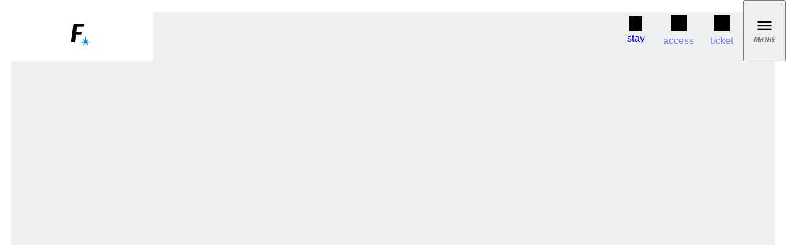

--- FILE ---
content_type: text/html
request_url: https://www.hkdballpark.com/access/bus/kitahiroshima/
body_size: 7190
content:
<!DOCTYPE html><html lang="ja"><head><meta charSet="utf-8" data-next-head=""/><title data-next-head="">北広島駅発着バス時刻表 | 交通アクセス | HOKKAIDO BALLPARK F VILLAGE | 北海道ボールパークFビレッジ</title><meta name="google-site-verification" content="wVJwqywzNmm37yHw1ceW8cTsmXb9YB_VeXqKgpG6c9o" data-next-head=""/><meta name="viewport" content="width=device-width,initial-scale=1.0" data-next-head=""/><meta name="description" content="エスコンフィールドHOKKAIDOと、周辺エリアを含めた北海道ボールパークFビレッジの北広島駅発着バス時刻表です。" data-next-head=""/><meta name="twitter:card" content="summary_large_image" data-next-head=""/><meta name="twitter:title" content="北広島駅発着バス時刻表 | 交通アクセス | HOKKAIDO BALLPARK F VILLAGE | 北海道ボールパークFビレッジ" data-next-head=""/><meta name="twitter:description" content="エスコンフィールドHOKKAIDOと、周辺エリアを含めた北海道ボールパークFビレッジの北広島駅発着バス時刻表です。" data-next-head=""/><meta name="twitter:url" data-next-head=""/><meta name="twitter:image" content="https://www.hkdballpark.com/ogp/ogp-access.png" data-next-head=""/><meta property="og:url" data-next-head=""/><meta property="og:title" content="北広島駅発着バス時刻表 | 交通アクセス | HOKKAIDO BALLPARK F VILLAGE | 北海道ボールパークFビレッジ" data-next-head=""/><meta property="og:site_name" content="HOKKAIDO BALLPARK F VILLAGE" data-next-head=""/><meta property="og:description" content="エスコンフィールドHOKKAIDOと、周辺エリアを含めた北海道ボールパークFビレッジの北広島駅発着バス時刻表です。" data-next-head=""/><meta property="og:locale" content="ja_JP" data-next-head=""/><meta property="og:type" content="website" data-next-head=""/><meta property="og:image" content="https://www.hkdballpark.com/ogp/ogp-access.png" data-next-head=""/><meta property="og:image:width" content="1280" data-next-head=""/><meta property="og:image:height" content="960" data-next-head=""/><link rel="canonical" href="https://www.hkdballpark.com/access/bus/kitahiroshima/" data-next-head=""/><link rel="preconnect" href="https://fonts.gstatic.com" data-next-head=""/><link rel="icon" href="/favicon.ico" data-next-head=""/><link rel="apple-touch-icon" href="/_next/static/media/apple-touch-icon.4371d57c.png" sizes="1024x1024" data-next-head=""/><script src="https://booster.reproio.com/assets/js/lcpjs/loader.js" async="" fetchpriority="high"></script><script src="https://j.wovn.io/1" data-wovnio="key=g6w5Rv&amp;defaultLang=ja&amp;currentLang=ja&amp; urlPattern=subdomain&amp;langCodeAliases={&quot;zh-CHS&quot;:&quot;zh-cn&quot;,&quot;zh-CHT&quot;:&quot;zh-tw&quot;} &amp;backend=true&amp;langParamName=wovn" async=""></script><link rel="preconnect" href="https://fonts.googleapis.com"/><link rel="preconnect" href="https://fonts.gstatic.com" crossorigin="true"/><link hrefLang="ja" href="https://www.hkdballpark.com/" rel="alternate"/><link hrefLang="en" href="https://en.www.hkdballpark.com/" rel="alternate"/><link hrefLang="ko" href="https://ko.www.hkdballpark.com/" rel="alternate"/><link hrefLang="zh-Hans" href="https://zh-cn.www.hkdballpark.com/" rel="alternate"/><link hrefLang="zh-Hant" href="https://zh-tw.www.hkdballpark.com/" rel="alternate"/><script src="https://booster.reproio.com/bundled/js/resource_scheduler?token=7c2345b1-f3e0-4313-99f4-ef7496489b5a"></script><link rel="preload" href="/_next/static/css/6d6c3bd7fe5c13e3.css" as="style"/><link rel="stylesheet" href="/_next/static/css/6d6c3bd7fe5c13e3.css" data-n-g=""/><link rel="preload" href="/_next/static/css/2da8f82b4d395194.css" as="style"/><link rel="stylesheet" href="/_next/static/css/2da8f82b4d395194.css" data-n-p=""/><noscript data-n-css=""></noscript><script defer="" nomodule="" src="/_next/static/chunks/polyfills-42372ed130431b0a.js"></script><script src="/_next/static/chunks/webpack-fa5c14380d986ae8.js" defer=""></script><script src="/_next/static/chunks/framework-b9fd9bcc3ecde907.js" defer=""></script><script src="/_next/static/chunks/main-e7fda14ff0e959d6.js" defer=""></script><script src="/_next/static/chunks/pages/_app-4152215a31247f44.js" defer=""></script><script src="/_next/static/chunks/8226-b3adcba5b8f0711b.js" defer=""></script><script src="/_next/static/chunks/6876-ea91ce9011ecc93f.js" defer=""></script><script src="/_next/static/chunks/4919-29866ff195dc0687.js" defer=""></script><script src="/_next/static/chunks/7904-f5adc1db24f2e5d9.js" defer=""></script><script src="/_next/static/chunks/pages/access/bus/kitahiroshima-a76dca0a84ae450d.js" defer=""></script><script src="/_next/static/Xy5473s3LPf-p62Of-m7l/_buildManifest.js" defer=""></script><script src="/_next/static/Xy5473s3LPf-p62Of-m7l/_ssgManifest.js" defer=""></script></head><body><div id="__next"><div data-scroll-container="true" class="data-scroll-container"><div class="modal close"><div class="right-menu"><div><div class="right-menu-link"><ul><li><button class="c6 hover" aria-label="言語選択メニュー表示"><span class="svg-wrap"><svg xmlns="http://www.w3.org/2000/svg" width="30" height="30" viewBox="0 0 30 30"><path data-name="\u30D1\u30B9 32" d="M0 0h30v30H0Z" fill="none"></path><path data-name="\u30D1\u30B9 33" d="M14.983 3.083A11.917 11.917 0 1 0 26.916 15 11.911 11.911 0 0 0 14.983 3.083Zm8.258 7.15h-3.51a18.649 18.649 0 0 0-1.648-4.242 9.569 9.569 0 0 1 5.163 4.242ZM15 5.514a16.787 16.787 0 0 1 2.276 4.719h-4.552A16.787 16.787 0 0 1 15 5.514ZM5.776 17.383a9.322 9.322 0 0 1 0-4.767h4.028a19.681 19.681 0 0 0-.167 2.383 19.681 19.681 0 0 0 .167 2.384Zm.977 2.383h3.516a18.649 18.649 0 0 0 1.644 4.242 9.518 9.518 0 0 1-5.16-4.242Zm3.516-9.533H6.753a9.518 9.518 0 0 1 5.16-4.242 18.649 18.649 0 0 0-1.644 4.242ZM15 24.483a16.787 16.787 0 0 1-2.276-4.719h4.552A16.787 16.787 0 0 1 15 24.483Zm2.788-7.1h-5.577A17.533 17.533 0 0 1 12.02 15a17.381 17.381 0 0 1 .191-2.383h5.577A17.38 17.38 0 0 1 17.979 15a17.532 17.532 0 0 1-.191 2.383Zm.3 6.626a18.649 18.649 0 0 0 1.645-4.242h3.515a9.569 9.569 0 0 1-5.165 4.242Zm2.107-6.626A19.68 19.68 0 0 0 20.362 15a19.68 19.68 0 0 0-.167-2.383h4.028a9.322 9.322 0 0 1 0 4.767Z" fill="#FFFFFF"></path></svg></span><span class="en italic">LANGUAGE</span><span class="jp">言語選択</span></button></li><li><button class="c6 hover" aria-label="ページ内検索"><span class="svg-wrap"><svg xmlns="http://www.w3.org/2000/svg" width="30" height="30" role="img" aria-label="検索"><g data-name="\u30B0\u30EB\u30FC\u30D7 658"><path data-name="\u30D1\u30B9 368" d="M0 0h30v30H0Z" fill="none"></path><path data-name="\u30D1\u30B9 369" d="M19.1 17.318h-.938l-.333-.321a7.733 7.733 0 1 0-.832.832l.321.333v.938l5.94 5.928 1.77-1.77Zm-7.128 0a5.346 5.346 0 1 1 5.346-5.346 5.339 5.339 0 0 1-5.346 5.346Z" fill="#FFFFFF"></path></g></svg></span><span class="en italic button">SEARCH</span><span class="jp">検索</span></button></li></ul></div><h3 class="heading-link c6 "><span class="tfz-36 en2 italic">FACILITY</span><span class="jp fz-16 sp:fz-14 ml-10 fwb">店舗・施設一覧</span></h3><ul class="right-menu-nav flex flex-wrap pc:gap-3 sp:gap-2 mt-20"><li class="pc:col-3 sp:col-6"><a href="/restaurants/" class="c6"><span class="svg"><b style="background-color:#FFFFFF;mask:url(/_next/static/media/Gourmet.fb5685c3.svg);width:40px;height:40px;display:block"></b></span><span class="jp fz-12 fwb">グルメ</span></a></li><li class="pc:col-3 sp:col-6"><a href="/shops/" class="c6"><span class="svg"><b style="background-color:#FFFFFF;mask:url(/_next/static/media/Shop2.8b84939d.svg);width:40px;height:40px;display:block"></b></span><span class="jp fz-12 fwb">ショップ</span></a></li><li class="pc:col-3 sp:col-6 sp:mt-10"><a href="https://booking.hkdballpark.com/" target="_blank" rel="noopener noreferrer" class="c6"><span class="svg"><b class="svg" style="background-color:#FFFFFF;mask:url(/_next/static/media/SvgStay.67166320.svg);mask-size:cover;width:40px;height:40px;display:block"></b></span><span class="jp fz-12 fwb">宿泊</span></a></li><li class="pc:col-3 sp:col-6 sp:mt-10"><a href="/activity/" class="c6"><span class="svg"><b style="background-color:#FFFFFF;mask:url(/_next/static/media/Activity.8f616516.svg);width:40px;height:40px;display:block"></b></span><span class="jp fz-12 fwb">アクティビティ</span></a></li></ul><h3 class="heading-link mt-40"><a href="/map/" class="c6 hover"><span class="tfz-36 en2 italic">MAP</span><span class="jp fz-16 sp:fz-14 ml-10 fwb">施設マップ</span></a></h3><ul class="right-menu-imagenav flex flex-wrap pc:gap-3 sp:gap-2 mt-20"><li class="pc:col-4 sp:col-6"><a href="/map/" class="tfz-32 c6"><div class="image"><picture><source srcSet="/_next/static/media/footer-f.village.36b7d0a8.webp" media="(min-width: 768px)"/><img src="/_next/static/media/footer-f.village.36b7d0a8.webp" width="400" height="255" alt="F VILLAGE 施設マップ" loading="lazy"/></picture><div class="panel"><div class="none  " style="position:relative;max-width:100%;width:100%;height:100%"><span style="display:inline-block;position:relative;width:100%"><img src="data:image/svg+xml,%3csvg%20xmlns=%27http://www.w3.org/2000/svg%27%20version=%271.1%27%20width=%27100%%27%20height=%27100%%27/%3e" width="100%" height="100%" style="width:100%;height:auto" alt=""/><img src="/_next/static/media/loading-image.a32d31b4.png" class="loading-image" alt=""/></span></div></div></div></a></li><li class="pc:col-4 sp:col-6"><a href="/map/esconfield/" class="tfz-32 c6"><div class="image"><picture><source srcSet="/_next/static/media/map-image02.f9fd7202.webp" media="(min-width: 768px)"/><img src="/_next/static/media/map-image02-sp.5ba875f8.webp" width="400" height="255" alt="エスコンフィールド 施設マップ" loading="lazy"/></picture><div class="panel"><div class="none  " style="position:relative;max-width:100%;width:100%;height:100%"><span style="display:inline-block;position:relative;width:100%"><img src="data:image/svg+xml,%3csvg%20xmlns=%27http://www.w3.org/2000/svg%27%20version=%271.1%27%20width=%27100%%27%20height=%27100%%27/%3e" width="100%" height="100%" style="width:100%;height:auto" alt=""/><img src="/_next/static/media/loading-image.a32d31b4.png" class="loading-image" alt=""/></span></div></div></div></a></li><li class="pc:col-4 sp:col-6"><a href="/map/tower11/" class="tfz-32 c6"><div class="image"><picture><source srcSet="/_next/static/media/map-image03.3ec72917.webp" media="(min-width: 768px)"/><img src="/_next/static/media/map-image03-sp.971b4994.webp" width="400" height="255" alt="TOWER 11 施設マップ" loading="lazy"/></picture><div class="panel"><div class="none  " style="position:relative;max-width:100%;width:100%;height:100%"><span style="display:inline-block;position:relative;width:100%"><img src="data:image/svg+xml,%3csvg%20xmlns=%27http://www.w3.org/2000/svg%27%20version=%271.1%27%20width=%27100%%27%20height=%27100%%27/%3e" width="100%" height="100%" style="width:100%;height:auto" alt=""/><img src="/_next/static/media/loading-image.a32d31b4.png" class="loading-image" alt=""/></span></div></div></div></a></li><li class="pc:col-4 sp:col-6"><a href="/restaurants/yokocho/" class="tfz-32 c6"><div class="image"><picture><source srcSet="/_next/static/media/map-image06.facc68a7.webp" media="(min-width: 768px)"/><img src="/_next/static/media/map-image06-sp.ea68c1ef.webp" width="400" height="255" alt="七つ星横丁 施設マップ" loading="lazy"/></picture><div class="panel"><div class="none  " style="position:relative;max-width:100%;width:100%;height:100%"><span style="display:inline-block;position:relative;width:100%"><img src="data:image/svg+xml,%3csvg%20xmlns=%27http://www.w3.org/2000/svg%27%20version=%271.1%27%20width=%27100%%27%20height=%27100%%27/%3e" width="100%" height="100%" style="width:100%;height:auto" alt=""/><img src="/_next/static/media/loading-image.a32d31b4.png" class="loading-image" alt=""/></span></div></div></div></a></li><li class="pc:col-4 sp:col-6"><a href="/map/thelodge/" class="tfz-32 c6"><div class="image"><picture><source srcSet="/_next/static/media/map-image04.5a07e292.webp" media="(min-width: 768px)"/><img src="/_next/static/media/map-image04-sp.5ad295b0.webp" width="400" height="255" alt="THE LODGE 施設マップ" loading="lazy"/></picture><div class="panel"><div class="none  " style="position:relative;max-width:100%;width:100%;height:100%"><span style="display:inline-block;position:relative;width:100%"><img src="data:image/svg+xml,%3csvg%20xmlns=%27http://www.w3.org/2000/svg%27%20version=%271.1%27%20width=%27100%%27%20height=%27100%%27/%3e" width="100%" height="100%" style="width:100%;height:auto" alt=""/><img src="/_next/static/media/loading-image.a32d31b4.png" class="loading-image" alt=""/></span></div></div></div></a></li><li class="pc:col-4 sp:col-6"><a href="/map/sunnyterrace/" class="tfz-32 c6"><div class="image"><picture><source srcSet="/_next/static/media/map-image07.154b2705.webp" media="(min-width: 768px)"/><img src="/_next/static/media/map-image07-sp.50d46469.webp" width="400" height="255" alt="SUNNY TERRACE" loading="lazy"/></picture><div class="panel"><div class="none  " style="position:relative;max-width:100%;width:100%;height:100%"><span style="display:inline-block;position:relative;width:100%"><img src="data:image/svg+xml,%3csvg%20xmlns=%27http://www.w3.org/2000/svg%27%20version=%271.1%27%20width=%27100%%27%20height=%27100%%27/%3e" width="100%" height="100%" style="width:100%;height:auto" alt=""/><img src="/_next/static/media/loading-image.a32d31b4.png" class="loading-image" alt=""/></span></div></div></div></a></li></ul><h3 class="heading-link mt-40"><a href="/visitguide/" class="c6 hover"><span class="tfz-36 en2 italic">GUIDE</span><span class="jp fz-16 sp:fz-14 ml-10 fwb">ご来場ガイド</span></a></h3><ul class="right-menu-nav text-menu flex flex-wrap pc:gap-3 mt-20"><li class="pc:col-4 sp:col-12"><a href="/visitguide/schedule/" class="c6"><span class="name">営業案内</span></a></li><li class="pc:col-4 sp:col-12"><a href="/visitguide/?scroll=enjoy" class="c6"><span class="name">Fビレッジの楽しみ方</span></a></li><li class="pc:col-4 sp:col-12"><a href="/visitguide/?scroll=service" class="c6"><span class="name">各種サービス</span></a></li><li class="pc:col-4 sp:col-12 pc:mt-20"><a href="/corporation/event-space/" class="c6"><span class="name">イベントをお考えの方へ</span></a></li><li class="pc:col-4 sp:col-12 pc:mt-20"><a href="/visitguide/cashless/" class="c6"><span class="name">完全キャッシュレスガイド</span></a></li><li class="pc:col-4 sp:col-12 pc:mt-20"><a href="/visitguide/app/" class="c6"><span class="name">Fビレッジ公式アプリ</span></a></li></ul><ul class="right-menu-list pc:flex flex-wrap mt-40 sp:mt-20"><li class="pc:col-6"><a href="https://store.fighters.co.jp/ja/hokkaido-nippon-ham-fighters/f-village/t-3499317844+c-9070206015+z-9-4029522400?utm_source=mothersite&amp;utm_medium=referral&amp;utm_campaign=2023-06-11_FVillageGoods" target="_blank" rel="noopener noreferrer" class="tfz-32 sp:fz-22 c6 hover arrow"><span class="en2 italic ls1">GOODS</span><span class="jp fz-16 sp:fz-14 sp:fz-14 fwb">グッズ一覧</span></a></li><li class="pc:col-6"><a href="/event/" class="tfz-32 sp:fz-22 c6 hover arrow"><span class="en2 italic ls1">EVENTS</span><span class="jp fz-16 sp:fz-14 sp:fz-14 fwb">イベント一覧</span></a></li><li class="pc:col-6"><a href="/news/" class="tfz-32 sp:fz-22 c6 hover arrow"><span class="en2 italic ls1">NEWS</span><span class="jp fz-16 sp:fz-14 sp:fz-14 fwb">お知らせ</span></a></li><li class="pc:col-6"><a href="/columns/" class="tfz-32 sp:fz-22 c6 hover arrow"><span class="en2 italic ls1">COLUMNS</span><span class="jp fz-16 sp:fz-14 sp:fz-14 fwb">コラム</span></a></li><li class="pc:col-6"><a href="/faq/" class="tfz-32 sp:fz-22 c6 hover arrow"><span class="en2 italic ls1">FAQ</span><span class="jp fz-16 sp:fz-14 sp:fz-14 fwb">よくある質問</span></a></li><li class="pc:col-6"><a href="/about/" class="tfz-32 sp:fz-22 c6 hover arrow"><span class="en2 italic ls1">ABOUT</span><span class="jp fz-16 sp:fz-14 sp:fz-14 fwb">Fビレッジについて</span></a></li></ul><ul class="footer-link SnsLinks"><li class="sp:mr-15"><span> F VILLAGE 公式SNS</span></li><li class="flex a-center"><ul><li><a href="https://twitter.com/FVillagePR" class="hover inline-block" target="_blank" rel="noopener noreferrer"><b style="background-image:url(/_next/static/media/tw.2f212bfa.svg);width:24px;height:24px;display:block"></b></a></li><li><a href="https://www.instagram.com/fvillage_official/" class="hover inline-block pc:ml-20" target="_blank" rel="noopener noreferrer"><b style="background-image:url(/_next/static/media/ig.50be5149.svg);width:24px;height:24px;display:block"></b></a></li><li class=""><a href="https://lin.ee/6hV1rK0" class="hover inline-block pc:ml-20" target="_blank" rel="noopener noreferrer"><b style="background-image:url(/_next/static/media/line.1194f53b.svg);width:24px;height:24px;display:block"></b></a></li></ul></li></ul><ul class="flex flex-wrap a-center"><li><a class="c6 hover flex a-center" rel="noopener noreferrer" target="_blank" href="/special/ftan/"><span class="d-contents none"><span class="svg-wrap mr-5"><div class="none  " style="position:relative;max-width:20px;width:100%;height:auto"><span style="display:inline-block;position:relative;width:100%"><img src="data:image/svg+xml,%3csvg%20xmlns=%27http://www.w3.org/2000/svg%27%20version=%271.1%27%20width=%2720%27%20height=%2720%27/%3e" width="20" height="20" style="width:100%;height:auto" alt=""/><img src="/_next/static/media/loading-image.a32d31b4.png" class="loading-image" alt=""/></span></div></span><span class="fwb fz-14 ml-5">くまの子えふたん</span></span></a></li><li><a href="https://x.com/Ftan_official" class="hover inline-block pc:ml-20 sp:ml-15" target="_blank" rel="noopener noreferrer"><svg xmlns="http://www.w3.org/2000/svg" width="24" height="24" viewBox="0 0 24 24" role="img" aria-label="くまの子えふたん"><g id="グループ_1953" data-name="グループ 1953" transform="translate(21139 13519)"><rect id="長方形_3875" data-name="長方形 3875" width="24" height="24" transform="translate(-21139 -13519)" fill="none"></rect><path id="logo" d="M11.647,8.469,18.932,0H17.206L10.88,7.353,5.827,0H0L7.64,11.119,0,20H1.726l6.68-7.765L13.743,20H19.57L11.646,8.469ZM9.282,11.217,8.508,10.11,2.349,1.3H5L9.971,8.41l.774,1.107,6.461,9.242H14.555L9.282,11.218Z" transform="translate(-21137 -13517)" fill="#fff"></path></g></svg></a></li></ul><ul class="flex flex-wrap a-center sp:mt-15 border is-3 c-is-2 pb-15"><li class="sp:mt-5"><a href="https://www.fighters.co.jp/" class="c6 hover flex a-center" rel="noopener noreferrer" target="_blank"><span class="svg-wrap"><div class="none  " style="position:relative;max-width:30;width:100%;height:auto"><span style="display:inline-block;position:relative;width:100%"><img src="data:image/svg+xml,%3csvg%20xmlns=%27http://www.w3.org/2000/svg%27%20version=%271.1%27%20width=%2730%27%20height=%2725.123%27/%3e" width="30" height="25.123" style="width:100%;height:auto" alt=""/><img src="/_next/static/media/loading-image.a32d31b4.png" class="loading-image" alt=""/></span></div></span><span class="en italic fwb fz-24 ml-10">OFFICIAL SITE</span></a></li></ul></div></div></div><div class="hbg-main hbg-access open"><div class="hbg-main-hours open"><a class="hover" href="/visitguide/schedule/"><span class="d-contents"><span class="svg-wrap"><svg xmlns="http://www.w3.org/2000/svg" width="16.877" height="7.993" viewBox="0 0 16.877 7.993"><path class="a" d="M1.77,6.766,0,5.237,11.683,0l5.193,6.712-1.169.749V6.736L11.211,2.9,1.77,5.713Z" fill="#000000"></path><path class="a" d="M164.24,192.218l5.659-1.758,2.409,2.112-2.576-1.089Z" transform="translate(-159.172 -184.579)"></path></svg><span>本日の営業時間</span><svg xmlns="http://www.w3.org/2000/svg" width="11.047" height="11.047" viewBox="0 0 11.047 11.047" class="arrow"><path d="M11.047,4.833h-8.4L6.5.974,5.524,0,0,5.524l5.524,5.524.974-.974L2.644,6.214h8.4Z" fill="#000000"></path></svg></span><span class="hours"></span></span></a></div><ul><li><a href="https://booking.hkdballpark.com/" class="hover" target="_blank" rel="noopener noreferrer"><b class="svg" style="background-color:#000000;mask:url(/_next/static/media/SvgStay.67166320.svg);mask-size:cover;width:21px;height:25px;display:block"></b><span class="modal-menu none sp:mt-5">宿泊</span></a></li><li><a class="hover" href="/access/"><span class="d-contents"><b class="svg" style="background-color:#000000;mask:url(/_next/static/media/Accsee2.67ab192f.svg);mask-size:cover;width:27px;height:27px;display:block"></b><span class="modal-menu none">アクセス</span></span></a></li><li><a class="hover" href="/ticket/"><span class="d-contents"><b class="svg" style="background-color:#000000;mask:url(/_next/static/media/Ticket.3d8bb7a5.svg);mask-size:cover;width:27px;height:27px;display:block"></b><span class="modal-menu none">チケット</span></span></a></li><li><button class="nav-link hover hbg"><span class="svg-wrap"><svg viewBox="0 0 30 30" id="_イヤー_2" xmlns="http://www.w3.org/2000/svg" width="30" height="30"><g id="_イヤー_1-2"><path id="p_30" class="cls-1" d="M0,0H30V30H0V0Z" fill="none"></path><rect class="cls-2" x="3.5" y="19.67" width="23" height="2.33" fill="#FFF"></rect><rect class="cls-2" x="3.5" y="13.83" width="23" height="2.33" fill="#FFF"></rect><rect class="cls-2" x="3.5" y="8" width="23" height="2.33" fill="#FFF"></rect></g></svg></span><span class="en italic"><span class="modal-menu">MENU</span><span class="modal-close">CLOSE</span></span></button></li></ul></div><header class="header  header-access"><div class="header-inner"><div class="header-logo-wrap"><a href="/"><svg xmlns="http://www.w3.org/2000/svg" width="62" height="62" viewBox="0 0 62 62" class="" role="img" aria-label="エスコンフィールド北海道"><g transform="translate(-3736 8146)"><g transform="translate(3753.597 -8130.01)"><path d="M58.332,77.917l-3.817-3.025,2.3,4.177-7.778,1.164,8.245,1.1-2.7,4.861,5.027-3.813L64.641,86.2l-2.7-4.861,8.246-1.1-7.778-1.164,2.3-4.177L60.9,77.917l-1.283-9.182Z" transform="translate(-35.989 -50.44)" fill="#008dd5"></path><path d="M4.175,0,0,29.782H6.284L7.962,17.645h8.865l.646-4.6H8.608L9.77,4.648H19.926L21.26,0Z" transform="translate(0 0)" fill="#070203"></path></g></g></svg></a></div></div></header><div class="modal-other modal-language close"><div class="modal-other-inner"><button class="nav-link hover" aria-label="言語切り替えメニューを閉じる"><span class="svg-wrap"><svg viewBox="0 0 30 30" id="_イヤー_2" xmlns="http://www.w3.org/2000/svg" width="30" height="30"><g id="_イヤー_1-2"><path id="p_30" class="cls-1" d="M0,0H30V30H0V0Z" fill="none"></path><rect class="cls-2" x="3.5" y="19.67" width="23" height="2.33" fill="#FFF"></rect><rect class="cls-2" x="3.5" y="13.83" width="23" height="2.33" fill="#FFF"></rect><rect class="cls-2" x="3.5" y="8" width="23" height="2.33" fill="#FFF"></rect></g></svg></span><span class="en3 italic">MENU</span></button><div class="pc:mt-15 sp:mt-30 mb-30"><h3 class="title en">VISIT GUIDE</h3><ul class="flex flex-wrap flex-center gap-1" translate="no"><li class="pc:col-2 sp:col-6"><a href="https://en.www.hkdballpark.com/" target="_blank" rel="noopener noreferrer" class="hover btn w100 ls1">English</a></li><li class="pc:col-2 sp:col-6"><a href="https://ko.www.hkdballpark.com/" target="_blank" rel="noopener noreferrer" class="hover btn w100 ls1">한국어</a></li><li class="pc:col-2 sp:col-6 sp:mt-10"><a href="https://zh-cn.www.hkdballpark.com/" target="_blank" rel="noopener noreferrer" class="hover btn w100 ls1">简体中文</a></li><li class="pc:col-2 sp:col-6 sp:mt-10"><a href="https://zh-tw.www.hkdballpark.com/" target="_blank" rel="noopener noreferrer" class="hover btn w100 ls1">繁體中文</a></li></ul></div></div></div><div class="wrapper-page-access is-false "><div style="opacity:0;transform:translateY(20px) translateZ(0)"><div class="page-header" style="background-image:url(/_next/static/media/shop-header.79d215fa.jpg);background-color:#212121"><div class="inner"><div class="title-header"><h1 class="tfz-60 c6"><span class="en2 italic">TIMETABLE</span><span class="jp fz-16 sp:fz-14 inline-block">/ <!-- -->北広島駅</span></h1></div></div></div><div class="container"><div class="inner"><div class="content is-2 bg6"><div class="Loader_shopWrap__nKRS7 exited"><section class="section-access mb-60"><div class="title-header mb-45 sp:mb-20 tac"><h2 class="tfz-42 fwb sp:fz-24">北広島駅<!-- -->発着バス 時刻表</h2></div><div class="react-tabs is-2 nomin mb-50"><div class="border-box border-w4 w100 p-30 is-3 "><div class="title-header mb-20 sp:mb-15 tac"><p class="tfz-28 fwb sp:fz-18 c7">試合がない日</p></div><div class="react-tabs__tab-list flex flex-center mt-0"><li class="react-tabs__tab react-tabs__tab--selected">平日</li><li class="react-tabs__tab ">土日祝</li><li class="react-tabs__tab ">冬季休業日</li></div><div class="title-header mb-20 sp:mb-15 tac"><p class="tfz-28 fwb sp:fz-18 c7">試合日（<a class="text-link" href="/visitguide/schedule/">試合日程はこちら</a>）</p></div><div class="react-tabs__tab-list mb-0 mt-0"><li class="react-tabs__tab ">13時試合開始</li><li class="react-tabs__tab ">14時試合開始</li><li class="react-tabs__tab ">18時試合開始</li></div></div></div><div class="Loader_loader__d53H6 Loader_searchloader___XSkv Loader_loadingOff__aJx0i Loader_end__LeJen ">Loading...</div><div class="title-header mb-35 sp:mb-15 tac tab-switch-wrap "><h3 class="tfz-28 fwb sp:fz-18 c7">試合がない平日<!-- -->ダイヤ</h3></div><div class="pc:flex flex-wrap pc:gap-8 pc:mb-40 tab-switch-wrap "><div class="pc:col-6"></div><div class="pc:col-6 sp:mt-40"></div></div><p class="fz-12 list-mark c5 pc:tac pc:mb-100 sp:mb-50"><span>※</span> 当日の天候や試合展開により、シャトルバス運行時間は多少前後する可能性がございます</p></section><div class="inner is-3"><ul class="btn-wrap pc:flex flex-center pc:gap-3 mb-40 tac"><li class="pc:col-3 sp:mt-10"><a class="btn is-6 w100 fwb fz-16 hover" href="/access/bus/shinsapporo/">新札幌駅</a></li><li class="pc:col-3 sp:mt-10"><a class="btn is-6 w100 fwb fz-16 hover" href="/access/bus/nopporo/">野幌駅</a></li><li class="pc:col-3 sp:mt-10"><a class="btn is-6 w100 fwb fz-16 hover" href="/access/bus/new-chitose-airport/">新千歳空港</a></li><li class="pc:col-3 sp:mt-10"><a class="btn is-6 w100 fwb fz-16 hover" href="/access/bus/sapporo/">札幌駅</a></li></ul></div></div></div><div class="btn-wrap btn-center toTopBtn"><a class="btn is-2 hover" href="/">TOPに戻る</a></div></div></div></div></div><footer class="footer footer-access "><div class="Footer_breadcrumb__1NQaW"><ul><li><a href="/"><b class="svg" style="background-color:#FFFFFF;mask:url(/_next/static/media/Home.3b019ae2.svg);width:20px;height:20px;display:block"></b></a></li><li><a href="/access/">交通アクセス</a></li><li>北広島駅発着バス時刻表</li></ul></div><div class="footer-inner"><div class="footer-main container"><div class="footer-arrow"><a href="#__next"><div><div class="FooterArrow_Arrow__SifRU"><svg xmlns="http://www.w3.org/2000/svg" width="40" height="25.807" viewBox="0 0 40 25.807" role="img" aria-label="ページTOPへ戻る"><path d="M23.084,0,0,25.808H1.944l21.14-15.435,15.36,12.214H40Z" transform="translate(0 0)" fill="#fff"></path></svg></div><div><div><div class="none  " style="position:relative;max-width:95.145px;width:100%;height:auto"><span style="display:inline-block;position:relative;width:100%"><img src="data:image/svg+xml,%3csvg%20xmlns=%27http://www.w3.org/2000/svg%27%20version=%271.1%27%20width=%2795.145%27%20height=%2792.978%27/%3e" width="95.145" height="92.978" style="width:100%;height:auto" alt=""/><img src="/_next/static/media/loading-image.a32d31b4.png" class="loading-image" alt=""/></span></div><img src="" alt=""/></div></div></div></a></div><div class="footer-main-inner container level3"><div class="footer-link-wrap"><dl class="footer-purpose"><dt><a href="/enjoy/plan/watch/">目的から選ぶ</a></dt><dd><ul><li><a href="/enjoy/plan/watch/">観る</a></li><li><a href="/enjoy/plan/eat/">食べる</a></li><li><a href="/enjoy/plan/experience/">遊ぶ・体験する</a></li><li><a href="/enjoy/plan/shopping/">ショッピング</a></li><li><a class="hover" href="https://booking.hkdballpark.com/" target="_blank" rel="noopener noreferrer">宿泊</a></li></ul></dd></dl><ul class="footer-link"><li><a class="nav-link hover" href="/restaurants/">グルメ</a></li><li><a class="nav-link hover" href="/activity/">アクティビティ</a></li><li><a class="nav-link hover" target="_blank" rel="noopener noreferrer" href="https://booking.hkdballpark.com/"><span class="">宿泊</span></a></li><li><a class="nav-link hover" href="/shops/">ショップ</a></li><li><a class="nav-link hover" href="/about/">ABOUT F VILLAGE</a></li><li><a class="nav-link hover" href="/about/esconfield/">ABOUT ES CON FIELD</a></li><li><a class="nav-link hover" href="/map/">施設マップ</a></li><li><a class="nav-link hover" href="/access/">交通アクセス</a></li><li><a class="nav-link hover" href="/ticket/">チケット</a></li><li><a class="nav-link hover" href="/visitguide/">ご来場ガイド</a></li><li><a class="nav-link hover" href="/event/">イベント</a></li><li><a class="nav-link hover" href="/corporation/esconfieldtrip/">グループチケット</a></li><li><a class="nav-link hover" href="/corporation/event-space/">イベントスペース</a></li><li><a class="nav-link hover" href="/news/">お知らせ</a></li><li><a class="nav-link hover" href="/columns/">コラム</a></li><li><a class="nav-link hover" target="_blank" rel="noopener noreferrer" href="https://store.fighters.co.jp/ja/hokkaido-nippon-ham-fighters/f-village/t-3499317844+c-9070206015+z-9-4029522400?utm_source=mothersite&amp;utm_medium=referral&amp;utm_campaign=2023-06-11_FVillageGoods">グッズ</a></li><li><a class="nav-link hover" href="/recruit/">求人情報・ボランティア</a></li><li><a class="nav-link hover" href="/pressroom/">プレスルーム（報道関係様）</a></li><li><a class="nav-link hover" href="/corporation/partner/">スポンサー</a></li><li><a class="nav-link hover" href="/company/">運営会社</a></li></ul><ul class="footer-link "><li class="sp:mr-15"><span> F VILLAGE 公式SNS</span></li><li class="flex a-center"><ul><li><a href="https://twitter.com/FVillagePR" class="hover inline-block" target="_blank" rel="noopener noreferrer"><b style="background-image:url(/_next/static/media/tw.2f212bfa.svg);width:24px;height:24px;display:block"></b></a></li><li><a href="https://www.instagram.com/fvillage_official/" class="hover inline-block pc:ml-20" target="_blank" rel="noopener noreferrer"><b style="background-image:url(/_next/static/media/ig.50be5149.svg);width:24px;height:24px;display:block"></b></a></li><li class="sp:mr-100"><a href="https://lin.ee/6hV1rK0" class="hover inline-block pc:ml-20" target="_blank" rel="noopener noreferrer"><b style="background-image:url(/_next/static/media/line.1194f53b.svg);width:24px;height:24px;display:block"></b></a></li><li><a class="hover inline-block pc:ml-40" href="/special/ftan/"><span class="d-contents"><div class="none  " style="position:relative;max-width:20px;width:100%;height:auto"><span style="display:inline-block;position:relative;width:100%"><img src="data:image/svg+xml,%3csvg%20xmlns=%27http://www.w3.org/2000/svg%27%20version=%271.1%27%20width=%2720%27%20height=%2720%27/%3e" width="20" height="20" style="width:100%;height:auto" alt=""/><img src="/_next/static/media/loading-image.a32d31b4.png" class="loading-image" alt=""/></span></div>くまの子えふたん</span></a></li><li><a href="https://x.com/Ftan_official" class="hover inline-block pc:ml-20" target="_blank" rel="noopener noreferrer"><b style="background-image:url(/_next/static/media/x.d71d3a28.svg);width:24px;height:24px;display:block"></b></a></li></ul></li></ul></div></div><div class="footer-bg"><img src="/_next/static/media/footer-bg-sp.26ac8011.webp" alt="" class="objectfit" width="518" height="1595" loading="lazy"/></div></div><div class="footer-bottom"><ul class="footer-bottom-link"><li><a class="nav-link hover" href="/sitepolicy/">サイトポリシー</a></li><li><a class="nav-link hover" rel="noopener noreferrer" target="_blank" href="https://www.fighters.co.jp/company/privacy/">個人情報保護方針</a></li><li><a class="nav-link hover" target="_blank" rel="noopener noreferrer" href="https://www.fighters.co.jp/gamelive/agreement/">試合観戦契約約款</a></li><li><a class="nav-link hover" target="_blank" rel="noopener noreferrer" href="https://www.fighters.co.jp/company/proclaim/">暴力団排除宣言</a></li><li><a class="nav-link hover" href="/travel/">旅行業に関する表示</a></li><li><a class="nav-link hover" target="_blank" rel="noopener noreferrer" href="https://www.fighters.co.jp/company/cs_harassment/">カスタマーハラスメントに対する基本方針</a></li><li><a class="nav-link hover" href="/faq/">よくあるご質問</a></li></ul><p class="copy">© Fighters Sports &amp; Entertainment Co., Ltd. All Rights Reserved.</p></div></div></footer></div></div><script id="__NEXT_DATA__" type="application/json">{"props":{"pageProps":{}},"page":"/access/bus/kitahiroshima","query":{},"buildId":"Xy5473s3LPf-p62Of-m7l","nextExport":true,"autoExport":true,"isFallback":false,"scriptLoader":[]}</script></body></html>

--- FILE ---
content_type: text/html; charset=utf-8
request_url: https://en.www.hkdballpark.com/access/bus/kitahiroshima/
body_size: 40492
content:
<!DOCTYPE html><html lang="en" wovn-isLoading=""><head><meta http-equiv="Content-Type" content="text/html; charset=UTF-8"><script src="https://j.wovn.io/1" async="true" data-wovnio='key=g6w5Rv&amp;backend=true&amp;currentLang=en&amp;defaultLang=ja&amp;urlPattern=subdomain&amp;langCodeAliases={"zh-CHS":"zh-cn","zh-CHT":"zh-tw"}&amp;version=1.24.1&amp;backendVersion=WOVN.proxy_0.26.0&amp;langParamName=wovn' data-wovnio-cache-time="202601291531+0000"> </script><meta charset="utf-8" data-next-head=""><!--wovn-src:北広島駅発着バス時刻表 | 交通アクセス | HOKKAIDO BALLPARK F VILLAGE | 北海道ボールパークFビレッジ--><title data-next-head="">Kitahiroshima Bus Timetable to and from the station | Access | HOKKAIDO BALLPARK F VILLAGE | Hokkaido Ballpark F VILLAGE</title><meta name="google-site-verification" content="wVJwqywzNmm37yHw1ceW8cTsmXb9YB_VeXqKgpG6c9o" data-next-head=""><meta name="viewport" content="width=device-width,initial-scale=1.0" data-next-head=""><meta name="description" content="This is the bus timetable for ES CON FIELD HOKKAIDO and Hokkaido Ballpark F VILLAGE, including the surrounding area, departing from and arriving at Kitahiroshima Station." data-next-head="" data-wovn-src:-original-content="エスコンフィールドHOKKAIDOと、周辺エリアを含めた北海道ボールパークFビレッジの北広島駅発着バス時刻表です。"><meta name="twitter:card" content="summary_large_image" data-next-head=""><meta name="twitter:title" content="Kitahiroshima Bus Timetable to and from the station | Access | HOKKAIDO BALLPARK F VILLAGE | Hokkaido Ballpark F VILLAGE" data-next-head="" data-wovn-src:-original-content="北広島駅発着バス時刻表 | 交通アクセス | HOKKAIDO BALLPARK F VILLAGE | 北海道ボールパークFビレッジ"><meta name="twitter:description" content="This is the bus timetable for ES CON FIELD HOKKAIDO and Hokkaido Ballpark F VILLAGE, including the surrounding area, departing from and arriving at Kitahiroshima Station." data-next-head="" data-wovn-src:-original-content="エスコンフィールドHOKKAIDOと、周辺エリアを含めた北海道ボールパークFビレッジの北広島駅発着バス時刻表です。"><meta name="twitter:url" data-next-head=""><meta name="twitter:image" content="https://www.hkdballpark.com/ogp/ogp-access.png" data-next-head=""><meta property="og:url" data-next-head=""><meta property="og:title" content="Kitahiroshima Bus Timetable to and from the station | Access | HOKKAIDO BALLPARK F VILLAGE | Hokkaido Ballpark F VILLAGE" data-next-head="" data-wovn-src:-original-content="北広島駅発着バス時刻表 | 交通アクセス | HOKKAIDO BALLPARK F VILLAGE | 北海道ボールパークFビレッジ"><meta property="og:site_name" content="HOKKAIDO BALLPARK F VILLAGE" data-next-head="" data-wovn-src:-original-content="HOKKAIDO BALLPARK F VILLAGE"><meta property="og:description" content="This is the bus timetable for ES CON FIELD HOKKAIDO and Hokkaido Ballpark F VILLAGE, including the surrounding area, departing from and arriving at Kitahiroshima Station." data-next-head="" data-wovn-src:-original-content="エスコンフィールドHOKKAIDOと、周辺エリアを含めた北海道ボールパークFビレッジの北広島駅発着バス時刻表です。"><meta property="og:locale" content="ja_JP" data-next-head=""><meta property="og:type" content="website" data-next-head=""><meta property="og:image" content="https://www.hkdballpark.com/ogp/ogp-access.png" data-next-head=""><meta property="og:image:width" content="1280" data-next-head=""><meta property="og:image:height" content="960" data-next-head=""><link rel="canonical" href="https://en.www.hkdballpark.com/access/bus/kitahiroshima/" data-next-head=""><link rel="preconnect" href="https://fonts.gstatic.com" data-next-head=""><link rel="icon" href="/favicon.ico" data-next-head=""><link rel="apple-touch-icon" href="/_next/static/media/apple-touch-icon.4371d57c.png" sizes="1024x1024" data-next-head=""><script src="https://booster.reproio.com/assets/js/lcpjs/loader.js" async="" fetchpriority="high"></script><link rel="preconnect" href="https://fonts.googleapis.com"><link rel="preconnect" href="https://fonts.gstatic.com" crossorigin="true"><script src="https://booster.reproio.com/bundled/js/resource_scheduler?token=7c2345b1-f3e0-4313-99f4-ef7496489b5a"></script><link rel="preload" href="/_next/static/css/6d6c3bd7fe5c13e3.css" as="style"><link rel="stylesheet" href="/_next/static/css/6d6c3bd7fe5c13e3.css" data-n-g=""><link rel="preload" href="/_next/static/css/2da8f82b4d395194.css" as="style"><link rel="stylesheet" href="/_next/static/css/2da8f82b4d395194.css" data-n-p=""><noscript data-n-css=""></noscript><script defer="" nomodule="" src="/_next/static/chunks/polyfills-42372ed130431b0a.js"></script><script src="/_next/static/chunks/webpack-fa5c14380d986ae8.js" defer=""></script><script src="/_next/static/chunks/framework-b9fd9bcc3ecde907.js" defer=""></script><script src="/_next/static/chunks/main-e7fda14ff0e959d6.js" defer=""></script><script src="/_next/static/chunks/pages/_app-4152215a31247f44.js" defer=""></script><script src="/_next/static/chunks/8226-b3adcba5b8f0711b.js" defer=""></script><script src="/_next/static/chunks/6876-ea91ce9011ecc93f.js" defer=""></script><script src="/_next/static/chunks/4919-29866ff195dc0687.js" defer=""></script><script src="/_next/static/chunks/7904-f5adc1db24f2e5d9.js" defer=""></script><script src="/_next/static/chunks/pages/access/bus/kitahiroshima-a76dca0a84ae450d.js" defer=""></script><script src="/_next/static/Xy5473s3LPf-p62Of-m7l/_buildManifest.js" defer=""></script><script src="/_next/static/Xy5473s3LPf-p62Of-m7l/_ssgManifest.js" defer=""></script><link rel="alternate" hreflang="en" href="https://en.www.hkdballpark.com/access/bus/kitahiroshima/"><link rel="alternate" hreflang="ko" href="https://ko.www.hkdballpark.com/access/bus/kitahiroshima/"><link rel="alternate" hreflang="zh-Hans" href="https://zh-cn.www.hkdballpark.com/access/bus/kitahiroshima/"><link rel="alternate" hreflang="zh-Hant" href="https://zh-tw.www.hkdballpark.com/access/bus/kitahiroshima/"><link rel="alternate" hreflang="ja" href="https://www.hkdballpark.com/access/bus/kitahiroshima/"><link rel="alternate" hreflang="x-default" href="https://www.hkdballpark.com/access/bus/kitahiroshima/"></head><body><div id="__next"><div data-scroll-container="true" class="data-scroll-container"><div class="modal close"><div class="right-menu"><div><div class="right-menu-link"><ul><li><button class="c6 hover" aria-label="言語選択メニュー表示"><span class="svg-wrap"><svg xmlns="http://www.w3.org/2000/svg" width="30" height="30" viewBox="0 0 30 30"><path data-name="\u30D1\u30B9 32" d="M0 0h30v30H0Z" fill="none"></path><path data-name="\u30D1\u30B9 33" d="M14.983 3.083A11.917 11.917 0 1 0 26.916 15 11.911 11.911 0 0 0 14.983 3.083Zm8.258 7.15h-3.51a18.649 18.649 0 0 0-1.648-4.242 9.569 9.569 0 0 1 5.163 4.242ZM15 5.514a16.787 16.787 0 0 1 2.276 4.719h-4.552A16.787 16.787 0 0 1 15 5.514ZM5.776 17.383a9.322 9.322 0 0 1 0-4.767h4.028a19.681 19.681 0 0 0-.167 2.383 19.681 19.681 0 0 0 .167 2.384Zm.977 2.383h3.516a18.649 18.649 0 0 0 1.644 4.242 9.518 9.518 0 0 1-5.16-4.242Zm3.516-9.533H6.753a9.518 9.518 0 0 1 5.16-4.242 18.649 18.649 0 0 0-1.644 4.242ZM15 24.483a16.787 16.787 0 0 1-2.276-4.719h4.552A16.787 16.787 0 0 1 15 24.483Zm2.788-7.1h-5.577A17.533 17.533 0 0 1 12.02 15a17.381 17.381 0 0 1 .191-2.383h5.577A17.38 17.38 0 0 1 17.979 15a17.532 17.532 0 0 1-.191 2.383Zm.3 6.626a18.649 18.649 0 0 0 1.645-4.242h3.515a9.569 9.569 0 0 1-5.165 4.242Zm2.107-6.626A19.68 19.68 0 0 0 20.362 15a19.68 19.68 0 0 0-.167-2.383h4.028a9.322 9.322 0 0 1 0 4.767Z" fill="#FFFFFF"></path></svg></span><span class="en italic"><!--wovn-src:LANGUAGE-->LANGUAGE</span><span class="jp"><!--wovn-src:言語選択-->selection</span></button></li><li><button class="c6 hover" aria-label="ページ内検索"><span class="svg-wrap"><svg xmlns="http://www.w3.org/2000/svg" width="30" height="30" role="img" aria-label="検索"><g data-name="\u30B0\u30EB\u30FC\u30D7 658"><path data-name="\u30D1\u30B9 368" d="M0 0h30v30H0Z" fill="none"></path><path data-name="\u30D1\u30B9 369" d="M19.1 17.318h-.938l-.333-.321a7.733 7.733 0 1 0-.832.832l.321.333v.938l5.94 5.928 1.77-1.77Zm-7.128 0a5.346 5.346 0 1 1 5.346-5.346 5.339 5.339 0 0 1-5.346 5.346Z" fill="#FFFFFF"></path></g></svg></span><span class="en italic button"><!--wovn-src:SEARCH-->SEARCH</span><span class="jp"><!--wovn-src:検索-->​</span></button></li></ul></div><h3 class="heading-link c6 "><span class="tfz-36 en2 italic"><!--wovn-src:FACILITY-->FACILITYList of</span><span class="jp fz-16 sp:fz-14 ml-10 fwb"><!--wovn-src:店舗・施設一覧-->stores and facilities</span></h3><ul class="right-menu-nav flex flex-wrap pc:gap-3 sp:gap-2 mt-20"><li class="pc:col-3 sp:col-6"><a href="https://en.www.hkdballpark.com/restaurants/" class="c6"><span class="svg"><b style="background-color:#FFFFFF;mask:url(/_next/static/media/Gourmet.fb5685c3.svg);width:40px;height:40px;display:block"></b></span><span class="jp fz-12 fwb"><!--wovn-src:グルメ-->Gourmet</span></a></li><li class="pc:col-3 sp:col-6"><a href="https://en.www.hkdballpark.com/shops/" class="c6"><span class="svg"><b style="background-color:#FFFFFF;mask:url(/_next/static/media/Shop2.8b84939d.svg);width:40px;height:40px;display:block"></b></span><span class="jp fz-12 fwb"><!--wovn-src:ショップ-->shop</span></a></li><li class="pc:col-3 sp:col-6 sp:mt-10"><a href="https://booking.hkdballpark.com/" target="_blank" rel="noopener noreferrer" class="c6"><span class="svg"><b class="svg" style="background-color:#FFFFFF;mask:url(/_next/static/media/SvgStay.67166320.svg);mask-size:cover;width:40px;height:40px;display:block"></b></span><span class="jp fz-12 fwb"><!--wovn-src:宿泊-->stay</span></a></li><li class="pc:col-3 sp:col-6 sp:mt-10"><a href="https://en.www.hkdballpark.com/activity/" class="c6"><span class="svg"><b style="background-color:#FFFFFF;mask:url(/_next/static/media/Activity.8f616516.svg);width:40px;height:40px;display:block"></b></span><span class="jp fz-12 fwb"><!--wovn-src:アクティビティ-->activity</span></a></li></ul><h3 class="heading-link mt-40"><a href="https://en.www.hkdballpark.com/map/" class="c6 hover"><span class="tfz-36 en2 italic"><!--wovn-src:MAP-->MAP</span><span class="jp fz-16 sp:fz-14 ml-10 fwb"><!--wovn-src:施設マップ-->Facility Map</span></a></h3><ul class="right-menu-imagenav flex flex-wrap pc:gap-3 sp:gap-2 mt-20"><li class="pc:col-4 sp:col-6"><a href="https://en.www.hkdballpark.com/map/" class="tfz-32 c6"><div class="image"><picture><source srcset="/_next/static/media/footer-f.village.36b7d0a8.webp" media="(min-width: 768px)"><img src="/_next/static/media/footer-f.village.36b7d0a8.webp" width="400" height="255" alt="F VILLAGE Facility Map" loading="lazy" data-wovn-src:-original-alt="F VILLAGE 施設マップ"></picture><div class="panel"><div class="none  " style="position:relative;max-width:100%;width:100%;height:100%"><span style="display:inline-block;position:relative;width:100%"><img src="data:image/svg+xml,%3csvg%20xmlns=%27http://www.w3.org/2000/svg%27%20version=%271.1%27%20width=%27100%%27%20height=%27100%%27/%3e" width="100%" height="100%" style="width:100%;height:auto" alt=""><img src="/_next/static/media/loading-image.a32d31b4.png" class="loading-image" alt=""></span></div></div></div></a></li><li class="pc:col-4 sp:col-6"><a href="https://en.www.hkdballpark.com/map/esconfield/" class="tfz-32 c6"><div class="image"><picture><source srcset="/_next/static/media/map-image02.f9fd7202.webp" media="(min-width: 768px)"><img src="/_next/static/media/map-image02-sp.5ba875f8.webp" width="400" height="255" alt="Escon Field Facility Map" loading="lazy" data-wovn-src:-original-alt="エスコンフィールド 施設マップ"></picture><div class="panel"><div class="none  " style="position:relative;max-width:100%;width:100%;height:100%"><span style="display:inline-block;position:relative;width:100%"><img src="data:image/svg+xml,%3csvg%20xmlns=%27http://www.w3.org/2000/svg%27%20version=%271.1%27%20width=%27100%%27%20height=%27100%%27/%3e" width="100%" height="100%" style="width:100%;height:auto" alt=""><img src="/_next/static/media/loading-image.a32d31b4.png" class="loading-image" alt=""></span></div></div></div></a></li><li class="pc:col-4 sp:col-6"><a href="https://en.www.hkdballpark.com/map/tower11/" class="tfz-32 c6"><div class="image"><picture><source srcset="/_next/static/media/map-image03.3ec72917.webp" media="(min-width: 768px)"><img src="/_next/static/media/map-image03-sp.971b4994.webp" width="400" height="255" alt="TOWER 11 Facility Map" loading="lazy" data-wovn-src:-original-alt="TOWER 11 施設マップ"></picture><div class="panel"><div class="none  " style="position:relative;max-width:100%;width:100%;height:100%"><span style="display:inline-block;position:relative;width:100%"><img src="data:image/svg+xml,%3csvg%20xmlns=%27http://www.w3.org/2000/svg%27%20version=%271.1%27%20width=%27100%%27%20height=%27100%%27/%3e" width="100%" height="100%" style="width:100%;height:auto" alt=""><img src="/_next/static/media/loading-image.a32d31b4.png" class="loading-image" alt=""></span></div></div></div></a></li><li class="pc:col-4 sp:col-6"><a href="https://en.www.hkdballpark.com/restaurants/yokocho/" class="tfz-32 c6"><div class="image"><picture><source srcset="/_next/static/media/map-image06.facc68a7.webp" media="(min-width: 768px)"><img src="/_next/static/media/map-image06-sp.ea68c1ef.webp" width="400" height="255" alt="Nanatsuboshi Yokocho Facility Map" loading="lazy" data-wovn-src:-original-alt="七つ星横丁 施設マップ"></picture><div class="panel"><div class="none  " style="position:relative;max-width:100%;width:100%;height:100%"><span style="display:inline-block;position:relative;width:100%"><img src="data:image/svg+xml,%3csvg%20xmlns=%27http://www.w3.org/2000/svg%27%20version=%271.1%27%20width=%27100%%27%20height=%27100%%27/%3e" width="100%" height="100%" style="width:100%;height:auto" alt=""><img src="/_next/static/media/loading-image.a32d31b4.png" class="loading-image" alt=""></span></div></div></div></a></li><li class="pc:col-4 sp:col-6"><a href="https://en.www.hkdballpark.com/map/thelodge/" class="tfz-32 c6"><div class="image"><picture><source srcset="/_next/static/media/map-image04.5a07e292.webp" media="(min-width: 768px)"><img src="/_next/static/media/map-image04-sp.5ad295b0.webp" width="400" height="255" alt="THE LODGE Facility Map" loading="lazy" data-wovn-src:-original-alt="THE LODGE 施設マップ"></picture><div class="panel"><div class="none  " style="position:relative;max-width:100%;width:100%;height:100%"><span style="display:inline-block;position:relative;width:100%"><img src="data:image/svg+xml,%3csvg%20xmlns=%27http://www.w3.org/2000/svg%27%20version=%271.1%27%20width=%27100%%27%20height=%27100%%27/%3e" width="100%" height="100%" style="width:100%;height:auto" alt=""><img src="/_next/static/media/loading-image.a32d31b4.png" class="loading-image" alt=""></span></div></div></div></a></li><li class="pc:col-4 sp:col-6"><a href="https://en.www.hkdballpark.com/map/sunnyterrace/" class="tfz-32 c6"><div class="image"><picture><source srcset="/_next/static/media/map-image07.154b2705.webp" media="(min-width: 768px)"><img src="/_next/static/media/map-image07-sp.50d46469.webp" width="400" height="255" alt="SUNNY TERRACE" loading="lazy" data-wovn-src:-original-alt="SUNNY TERRACE"></picture><div class="panel"><div class="none  " style="position:relative;max-width:100%;width:100%;height:100%"><span style="display:inline-block;position:relative;width:100%"><img src="data:image/svg+xml,%3csvg%20xmlns=%27http://www.w3.org/2000/svg%27%20version=%271.1%27%20width=%27100%%27%20height=%27100%%27/%3e" width="100%" height="100%" style="width:100%;height:auto" alt=""><img src="/_next/static/media/loading-image.a32d31b4.png" class="loading-image" alt=""></span></div></div></div></a></li></ul><h3 class="heading-link mt-40"><a href="https://en.www.hkdballpark.com/visitguide/" class="c6 hover"><span class="tfz-36 en2 italic"><!--wovn-src:GUIDE-->GUIDE</span><span class="jp fz-16 sp:fz-14 ml-10 fwb"><!--wovn-src:ご来場ガイド-->Visitor's Guide</span></a></h3><ul class="right-menu-nav text-menu flex flex-wrap pc:gap-3 mt-20"><li class="pc:col-4 sp:col-12"><a href="https://en.www.hkdballpark.com/visitguide/schedule/" class="c6"><span class="name"><!--wovn-src:営業案内-->Business Information</span></a></li><li class="pc:col-4 sp:col-12"><a href="https://en.www.hkdballpark.com/visitguide/?scroll=enjoy" class="c6"><span class="name"><!--wovn-src:Fビレッジの楽しみ方-->How to enjoy F VILLAGE</span></a></li><li class="pc:col-4 sp:col-12"><a href="https://en.www.hkdballpark.com/visitguide/?scroll=service" class="c6"><span class="name"><!--wovn-src:各種サービス-->Various services</span></a></li><li class="pc:col-4 sp:col-12 pc:mt-20"><a href="https://en.www.hkdballpark.com/corporation/event-space/" class="c6"><span class="name"><!--wovn-src:イベントをお考えの方へ-->For those considering holding an event</span></a></li><li class="pc:col-4 sp:col-12 pc:mt-20"><a href="https://en.www.hkdballpark.com/visitguide/cashless/" class="c6"><span class="name"><!--wovn-src:完全キャッシュレスガイド-->Complete guide to cashless payments</span></a></li><li class="pc:col-4 sp:col-12 pc:mt-20"><a href="https://en.www.hkdballpark.com/visitguide/app/" class="c6"><span class="name"><!--wovn-src:Fビレッジ公式アプリ-->F VILLAGE official app</span></a></li></ul><ul class="right-menu-list pc:flex flex-wrap mt-40 sp:mt-20"><li class="pc:col-6"><a href="https://store.fighters.co.jp/ja/hokkaido-nippon-ham-fighters/f-village/t-3499317844+c-9070206015+z-9-4029522400?utm_source=mothersite&amp;utm_medium=referral&amp;utm_campaign=2023-06-11_FVillageGoods" target="_blank" rel="noopener noreferrer" class="tfz-32 sp:fz-22 c6 hover arrow"><span class="en2 italic ls1"><!--wovn-src:GOODS-->GOODS</span><span class="jp fz-16 sp:fz-14 sp:fz-14 fwb"><!--wovn-src:グッズ一覧-->List&nbsp;of goods</span></a></li><li class="pc:col-6"><a href="https://en.www.hkdballpark.com/event/" class="tfz-32 sp:fz-22 c6 hover arrow"><span class="en2 italic ls1"><!--wovn-src:EVENTS-->EVENTS</span><span class="jp fz-16 sp:fz-14 sp:fz-14 fwb"><!--wovn-src:イベント一覧-->List of&nbsp;events</span></a></li><li class="pc:col-6"><a href="https://en.www.hkdballpark.com/news/" class="tfz-32 sp:fz-22 c6 hover arrow"><span class="en2 italic ls1"><!--wovn-src:NEWS-->NEWS</span><span class="jp fz-16 sp:fz-14 sp:fz-14 fwb"><!--wovn-src:お知らせ-->​</span></a></li><li class="pc:col-6"><a href="https://en.www.hkdballpark.com/columns/" class="tfz-32 sp:fz-22 c6 hover arrow"><span class="en2 italic ls1"><!--wovn-src:COLUMNS-->COLUMNS</span><span class="jp fz-16 sp:fz-14 sp:fz-14 fwb"><!--wovn-src:コラム-->​</span></a></li><li class="pc:col-6"><a href="https://en.www.hkdballpark.com/faq/" class="tfz-32 sp:fz-22 c6 hover arrow"><span class="en2 italic ls1"><!--wovn-src:FAQ-->FAQ</span><span class="jp fz-16 sp:fz-14 sp:fz-14 fwb"><!--wovn-src:よくある質問-->Frequently&nbsp;Asked Questions</span></a></li><li class="pc:col-6"><a href="https://en.www.hkdballpark.com/about/" class="tfz-32 sp:fz-22 c6 hover arrow"><span class="en2 italic ls1"><!--wovn-src:ABOUT-->ABOUT</span><span class="jp fz-16 sp:fz-14 sp:fz-14 fwb"><!--wovn-src:Fビレッジについて-->F VILLAGE</span></a></li></ul><ul class="footer-link SnsLinks"><li class="sp:mr-15"><span><!--wovn-src: F VILLAGE 公式SNS-->F VILLAGE Official SNS</span></li><li class="flex a-center"><ul><li><a href="https://twitter.com/FVillagePR" class="hover inline-block" target="_blank" rel="noopener noreferrer"><b style="background-image:url(/_next/static/media/tw.2f212bfa.svg);width:24px;height:24px;display:block"></b></a></li><li><a href="https://www.instagram.com/fvillage_official/" class="hover inline-block pc:ml-20" target="_blank" rel="noopener noreferrer"><b style="background-image:url(/_next/static/media/ig.50be5149.svg);width:24px;height:24px;display:block"></b></a></li><li class=""><a href="https://lin.ee/6hV1rK0" class="hover inline-block pc:ml-20" target="_blank" rel="noopener noreferrer"><b style="background-image:url(/_next/static/media/line.1194f53b.svg);width:24px;height:24px;display:block"></b></a></li></ul></li></ul><ul class="flex flex-wrap a-center"><li><a class="c6 hover flex a-center" rel="noopener noreferrer" target="_blank" href="https://en.www.hkdballpark.com/special/ftan/"><span class="d-contents none"><span class="svg-wrap mr-5"><div class="none  " style="position:relative;max-width:20px;width:100%;height:auto"><span style="display:inline-block;position:relative;width:100%"><img src="data:image/svg+xml,%3csvg%20xmlns=%27http://www.w3.org/2000/svg%27%20version=%271.1%27%20width=%2720%27%20height=%2720%27/%3e" width="20" height="20" style="width:100%;height:auto" alt=""><img src="/_next/static/media/loading-image.a32d31b4.png" class="loading-image" alt=""></span></div></span><span class="fwb fz-14 ml-5"><!--wovn-src:くまの子えふたん-->Ftan</span></span></a></li><li><a href="https://x.com/Ftan_official" class="hover inline-block pc:ml-20 sp:ml-15" target="_blank" rel="noopener noreferrer"><svg xmlns="http://www.w3.org/2000/svg" width="24" height="24" viewBox="0 0 24 24" role="img" aria-label="くまの子えふたん"><g id="グループ_1953" data-name="グループ 1953" transform="translate(21139 13519)"><rect id="長方形_3875" data-name="長方形 3875" width="24" height="24" transform="translate(-21139 -13519)" fill="none"></rect><path id="logo" d="M11.647,8.469,18.932,0H17.206L10.88,7.353,5.827,0H0L7.64,11.119,0,20H1.726l6.68-7.765L13.743,20H19.57L11.646,8.469ZM9.282,11.217,8.508,10.11,2.349,1.3H5L9.971,8.41l.774,1.107,6.461,9.242H14.555L9.282,11.218Z" transform="translate(-21137 -13517)" fill="#fff"></path></g></svg></a></li></ul><ul class="flex flex-wrap a-center sp:mt-15 border is-3 c-is-2 pb-15"><li class="sp:mt-5"><a href="https://www.fighters.co.jp/" class="c6 hover flex a-center" rel="noopener noreferrer" target="_blank"><span class="svg-wrap"><div class="none  " style="position:relative;max-width:30;width:100%;height:auto"><span style="display:inline-block;position:relative;width:100%"><img src="data:image/svg+xml,%3csvg%20xmlns=%27http://www.w3.org/2000/svg%27%20version=%271.1%27%20width=%2730%27%20height=%2725.123%27/%3e" width="30" height="25.123" style="width:100%;height:auto" alt=""><img src="/_next/static/media/loading-image.a32d31b4.png" class="loading-image" alt=""></span></div></span><span class="en italic fwb fz-24 ml-10"><!--wovn-src:OFFICIAL SITE-->OFFICIAL SITE</span></a></li></ul></div></div></div><div class="hbg-main hbg-access open"><div class="hbg-main-hours open"><a class="hover" href="https://en.www.hkdballpark.com/visitguide/schedule/"><span class="d-contents"><span class="svg-wrap"><svg xmlns="http://www.w3.org/2000/svg" width="16.877" height="7.993" viewBox="0 0 16.877 7.993"><path class="a" d="M1.77,6.766,0,5.237,11.683,0l5.193,6.712-1.169.749V6.736L11.211,2.9,1.77,5.713Z" fill="#000000"></path><path class="a" d="M164.24,192.218l5.659-1.758,2.409,2.112-2.576-1.089Z" transform="translate(-159.172 -184.579)"></path></svg><span><!--wovn-src:本日の営業時間-->Today's business hours</span><svg xmlns="http://www.w3.org/2000/svg" width="11.047" height="11.047" viewBox="0 0 11.047 11.047" class="arrow"><path d="M11.047,4.833h-8.4L6.5.974,5.524,0,0,5.524l5.524,5.524.974-.974L2.644,6.214h8.4Z" fill="#000000"></path></svg></span><span class="hours"></span></span></a></div><ul><li><a href="https://booking.hkdballpark.com/" class="hover" target="_blank" rel="noopener noreferrer"><b class="svg" style="background-color:#000000;mask:url(/_next/static/media/SvgStay.67166320.svg);mask-size:cover;width:21px;height:25px;display:block"></b><span class="modal-menu none sp:mt-5"><!--wovn-src:宿泊-->stay</span></a></li><li><a class="hover" href="https://en.www.hkdballpark.com/access/"><span class="d-contents"><b class="svg" style="background-color:#000000;mask:url(/_next/static/media/Accsee2.67ab192f.svg);mask-size:cover;width:27px;height:27px;display:block"></b><span class="modal-menu none"><!--wovn-src:アクセス-->access</span></span></a></li><li><a class="hover" href="https://en.www.hkdballpark.com/ticket/"><span class="d-contents"><b class="svg" style="background-color:#000000;mask:url(/_next/static/media/Ticket.3d8bb7a5.svg);mask-size:cover;width:27px;height:27px;display:block"></b><span class="modal-menu none"><!--wovn-src:チケット-->ticket</span></span></a></li><li><button class="nav-link hover hbg"><span class="svg-wrap"><svg viewBox="0 0 30 30" id="_イヤー_2" xmlns="http://www.w3.org/2000/svg" width="30" height="30"><g id="_イヤー_1-2"><path id="p_30" class="cls-1" d="M0,0H30V30H0V0Z" fill="none"></path><rect class="cls-2" x="3.5" y="19.67" width="23" height="2.33" fill="#FFF"></rect><rect class="cls-2" x="3.5" y="13.83" width="23" height="2.33" fill="#FFF"></rect><rect class="cls-2" x="3.5" y="8" width="23" height="2.33" fill="#FFF"></rect></g></svg></span><span class="en italic"><span class="modal-menu"><!--wovn-src:MENU-->MENU</span><span class="modal-close"><!--wovn-src:CLOSE-->CLOSE</span></span></button></li></ul></div><header class="header  header-access"><div class="header-inner"><div class="header-logo-wrap"><a href="https://en.www.hkdballpark.com/"><svg xmlns="http://www.w3.org/2000/svg" width="62" height="62" viewBox="0 0 62 62" class="" role="img" aria-label="エスコンフィールド北海道"><g transform="translate(-3736 8146)"><g transform="translate(3753.597 -8130.01)"><path d="M58.332,77.917l-3.817-3.025,2.3,4.177-7.778,1.164,8.245,1.1-2.7,4.861,5.027-3.813L64.641,86.2l-2.7-4.861,8.246-1.1-7.778-1.164,2.3-4.177L60.9,77.917l-1.283-9.182Z" transform="translate(-35.989 -50.44)" fill="#008dd5"></path><path d="M4.175,0,0,29.782H6.284L7.962,17.645h8.865l.646-4.6H8.608L9.77,4.648H19.926L21.26,0Z" transform="translate(0 0)" fill="#070203"></path></g></g></svg></a></div></div></header><div class="modal-other modal-language close"><div class="modal-other-inner"><button class="nav-link hover" aria-label="言語切り替えメニューを閉じる"><span class="svg-wrap"><svg viewBox="0 0 30 30" id="_イヤー_2" xmlns="http://www.w3.org/2000/svg" width="30" height="30"><g id="_イヤー_1-2"><path id="p_30" class="cls-1" d="M0,0H30V30H0V0Z" fill="none"></path><rect class="cls-2" x="3.5" y="19.67" width="23" height="2.33" fill="#FFF"></rect><rect class="cls-2" x="3.5" y="13.83" width="23" height="2.33" fill="#FFF"></rect><rect class="cls-2" x="3.5" y="8" width="23" height="2.33" fill="#FFF"></rect></g></svg></span><span class="en3 italic"><!--wovn-src:MENU-->MENU</span></button><div class="pc:mt-15 sp:mt-30 mb-30"><h3 class="title en"><!--wovn-src:VISIT GUIDE-->VISIT GUIDE</h3><ul class="flex flex-wrap flex-center gap-1" translate="no"><li class="pc:col-2 sp:col-6"><a href="https://en.www.hkdballpark.com/" target="_blank" rel="noopener noreferrer" class="hover btn w100 ls1"><!--wovn-src:English-->English</a></li><li class="pc:col-2 sp:col-6"><a href="https://ko.www.hkdballpark.com/" target="_blank" rel="noopener noreferrer" class="hover btn w100 ls1"><!--wovn-src:한국어-->Home</a></li><li class="pc:col-2 sp:col-6 sp:mt-10"><a href="https://zh-cn.www.hkdballpark.com/" target="_blank" rel="noopener noreferrer" class="hover btn w100 ls1"><!--wovn-src:简体中文-->Simplified Chinese</a></li><li class="pc:col-2 sp:col-6 sp:mt-10"><a href="https://zh-tw.www.hkdballpark.com/" target="_blank" rel="noopener noreferrer" class="hover btn w100 ls1"><!--wovn-src:繁體中文-->Traditional Chinese</a></li></ul></div></div></div><div class="wrapper-page-access is-false "><div style="opacity:0;transform:translateY(20px) translateZ(0)"><div class="page-header" style="background-image:url(/_next/static/media/shop-header.79d215fa.jpg);background-color:#212121"><div class="inner"><div class="title-header"><h1 class="tfz-60 c6" wovn-wait=""><span class="en2 italic">TIMETABLE</span><span class="jp fz-16 sp:fz-14 inline-block">/ <!-- -->北広島駅</span></h1></div></div></div><div class="container"><div class="inner"><div class="content is-2 bg6"><div class="Loader_shopWrap__nKRS7 exited"><section class="section-access mb-60"><div class="title-header mb-45 sp:mb-20 tac"><h2 class="tfz-42 fwb sp:fz-24"><!--wovn-src:北広島駅-->Kitahiroshima Station bus timetable<!-- --><!--wovn-src:発着バス 時刻表-->​</h2></div><div class="react-tabs is-2 nomin mb-50"><div class="border-box border-w4 w100 p-30 is-3 "><div class="title-header mb-20 sp:mb-15 tac"><p class="tfz-28 fwb sp:fz-18 c7"><!--wovn-src:試合がない日-->No match day</p></div><div class="react-tabs__tab-list flex flex-center mt-0"><li class="react-tabs__tab react-tabs__tab--selected"><!--wovn-src:平日-->weekdays</li><li class="react-tabs__tab "><!--wovn-src:土日祝-->Weekends and Holidays</li><li class="react-tabs__tab "><!--wovn-src:冬季休業日-->Winter holidays</li></div><div class="title-header mb-20 sp:mb-15 tac"><p class="tfz-28 fwb sp:fz-18 c7"><!--wovn-src:試合日（-->Match date (<a class="text-link" href="https://en.www.hkdballpark.com/visitguide/schedule/"><!--wovn-src:試合日程はこちら-->match schedule here</a><!--wovn-src:）-->)</p></div><div class="react-tabs__tab-list mb-0 mt-0"><li class="react-tabs__tab "><!--wovn-src:13時試合開始-->Match starts at 13:00</li><li class="react-tabs__tab "><!--wovn-src:14時試合開始-->Match starts at 2pm</li><li class="react-tabs__tab "><!--wovn-src:18時試合開始-->Match starts at 6pm</li></div></div></div><div class="Loader_loader__d53H6 Loader_searchloader___XSkv Loader_loadingOff__aJx0i Loader_end__LeJen "><!--wovn-src:Loading...-->Loading...</div><div class="title-header mb-35 sp:mb-15 tac tab-switch-wrap "><h3 class="tfz-28 fwb sp:fz-18 c7"><!--wovn-src:試合がない平日-->Weekday schedule when there are no games<!-- --><!--wovn-src:ダイヤ-->​</h3></div><div class="pc:flex flex-wrap pc:gap-8 pc:mb-40 tab-switch-wrap "><div class="pc:col-6"></div><div class="pc:col-6 sp:mt-40"></div></div><p class="fz-12 list-mark c5 pc:tac pc:mb-100 sp:mb-50"><span><!--wovn-src:※-->*</span><!--wovn-src: 当日の天候や試合展開により、シャトルバス運行時間は多少前後する可能性がございます--> Shuttle bus operating times may vary slightly depending on the weather and the progress of the match on the day.</p></section><div class="inner is-3"><ul class="btn-wrap pc:flex flex-center pc:gap-3 mb-40 tac"><li class="pc:col-3 sp:mt-10"><a class="btn is-6 w100 fwb fz-16 hover" href="https://en.www.hkdballpark.com/access/bus/shinsapporo/"><!--wovn-src:新札幌駅-->Shin-Sapporo Station</a></li><li class="pc:col-3 sp:mt-10"><a class="btn is-6 w100 fwb fz-16 hover" href="https://en.www.hkdballpark.com/access/bus/nopporo/"><!--wovn-src:野幌駅-->Nopporo Station</a></li><li class="pc:col-3 sp:mt-10"><a class="btn is-6 w100 fwb fz-16 hover" href="https://en.www.hkdballpark.com/access/bus/new-chitose-airport/"><!--wovn-src:新千歳空港-->New Chitose Airport</a></li><li class="pc:col-3 sp:mt-10"><a class="btn is-6 w100 fwb fz-16 hover" href="https://en.www.hkdballpark.com/access/bus/sapporo/"><!--wovn-src:札幌駅-->Sapporo Station</a></li></ul></div></div></div><div class="btn-wrap btn-center toTopBtn"><a class="btn is-2 hover" href="https://en.www.hkdballpark.com/"><!--wovn-src:TOPに戻る-->Back to TOP</a></div></div></div></div></div><footer class="footer footer-access "><div class="Footer_breadcrumb__1NQaW"><ul><li><a href="https://en.www.hkdballpark.com/"><b class="svg" style="background-color:#FFFFFF;mask:url(/_next/static/media/Home.3b019ae2.svg);width:20px;height:20px;display:block"></b></a></li><li><a href="https://en.www.hkdballpark.com/access/"><!--wovn-src:交通アクセス-->Access</a></li><li><!--wovn-src:北広島駅発着バス時刻表-->Kitahiroshima Station bus timetable</li></ul></div><div class="footer-inner"><div class="footer-main container"><div class="footer-arrow"><a href="#__next"><div><div class="FooterArrow_Arrow__SifRU"><svg xmlns="http://www.w3.org/2000/svg" width="40" height="25.807" viewBox="0 0 40 25.807" role="img" aria-label="ページTOPへ戻る"><path d="M23.084,0,0,25.808H1.944l21.14-15.435,15.36,12.214H40Z" transform="translate(0 0)" fill="#fff"></path></svg></div><div><div><div class="none  " style="position:relative;max-width:95.145px;width:100%;height:auto"><span style="display:inline-block;position:relative;width:100%"><img src="data:image/svg+xml,%3csvg%20xmlns=%27http://www.w3.org/2000/svg%27%20version=%271.1%27%20width=%2795.145%27%20height=%2792.978%27/%3e" width="95.145" height="92.978" style="width:100%;height:auto" alt=""><img src="/_next/static/media/loading-image.a32d31b4.png" class="loading-image" alt=""></span></div><img src="" alt=""></div></div></div></a></div><div class="footer-main-inner container level3"><div class="footer-link-wrap"><dl class="footer-purpose"><dt><a href="https://en.www.hkdballpark.com/enjoy/plan/watch/"><!--wovn-src:目的から選ぶ-->Choose by purpose</a></dt><dd><ul><li><a href="https://en.www.hkdballpark.com/enjoy/plan/watch/"><!--wovn-src:観る-->Watch</a></li><li><a href="https://en.www.hkdballpark.com/enjoy/plan/eat/"><!--wovn-src:食べる-->eat</a></li><li><a href="https://en.www.hkdballpark.com/enjoy/plan/experience/"><!--wovn-src:遊ぶ・体験する-->Play and experience</a></li><li><a href="https://en.www.hkdballpark.com/enjoy/plan/shopping/"><!--wovn-src:ショッピング-->shopping</a></li><li><a class="hover" href="https://booking.hkdballpark.com/" target="_blank" rel="noopener noreferrer"><!--wovn-src:宿泊-->stay</a></li></ul></dd></dl><ul class="footer-link"><li><a class="nav-link hover" href="https://en.www.hkdballpark.com/restaurants/"><!--wovn-src:グルメ-->Gourmet</a></li><li><a class="nav-link hover" href="https://en.www.hkdballpark.com/activity/"><!--wovn-src:アクティビティ-->activity</a></li><li><a class="nav-link hover" target="_blank" rel="noopener noreferrer" href="https://booking.hkdballpark.com/"><span class=""><!--wovn-src:宿泊-->stay</span></a></li><li><a class="nav-link hover" href="https://en.www.hkdballpark.com/shops/"><!--wovn-src:ショップ-->shop</a></li><li><a class="nav-link hover" href="https://en.www.hkdballpark.com/about/"><!--wovn-src:ABOUT F VILLAGE-->ABOUT F VILLAGE</a></li><li><a class="nav-link hover" href="https://en.www.hkdballpark.com/about/esconfield/"><!--wovn-src:ABOUT ES CON FIELD-->ABOUT CON FIELD</a></li><li><a class="nav-link hover" href="https://en.www.hkdballpark.com/map/"><!--wovn-src:施設マップ-->Facility Map</a></li><li><a class="nav-link hover" href="https://en.www.hkdballpark.com/access/"><!--wovn-src:交通アクセス-->Access</a></li><li><a class="nav-link hover" href="https://en.www.hkdballpark.com/ticket/"><!--wovn-src:チケット-->ticket</a></li><li><a class="nav-link hover" href="https://en.www.hkdballpark.com/visitguide/"><!--wovn-src:ご来場ガイド-->Visitor Guide</a></li><li><a class="nav-link hover" href="https://en.www.hkdballpark.com/event/"><!--wovn-src:イベント-->event</a></li><li><a class="nav-link hover" href="https://en.www.hkdballpark.com/corporation/esconfieldtrip/"><!--wovn-src:グループチケット-->Group tickets</a></li><li><a class="nav-link hover" href="https://en.www.hkdballpark.com/corporation/event-space/"><!--wovn-src:イベントスペース-->Event Space</a></li><li><a class="nav-link hover" href="https://en.www.hkdballpark.com/news/"><!--wovn-src:お知らせ-->notice</a></li><li><a class="nav-link hover" href="https://en.www.hkdballpark.com/columns/"><!--wovn-src:コラム-->column</a></li><li><a class="nav-link hover" target="_blank" rel="noopener noreferrer" href="https://store.fighters.co.jp/ja/hokkaido-nippon-ham-fighters/f-village/t-3499317844+c-9070206015+z-9-4029522400?utm_source=mothersite&amp;utm_medium=referral&amp;utm_campaign=2023-06-11_FVillageGoods"><!--wovn-src:グッズ-->Merchandise</a></li><li><a class="nav-link hover" href="https://en.www.hkdballpark.com/recruit/"><!--wovn-src:求人情報・ボランティア-->Job Information/Volunteer</a></li><li><a class="nav-link hover" href="https://en.www.hkdballpark.com/pressroom/"><!--wovn-src:プレスルーム（報道関係様）-->Press Room (for media representatives)</a></li><li><a class="nav-link hover" href="https://en.www.hkdballpark.com/corporation/partner/"><!--wovn-src:スポンサー-->sponsor</a></li><li><a class="nav-link hover" href="https://en.www.hkdballpark.com/company/"><!--wovn-src:運営会社-->Operating company</a></li></ul><ul class="footer-link "><li class="sp:mr-15"><span><!--wovn-src: F VILLAGE 公式SNS-->F VILLAGE Official SNS</span></li><li class="flex a-center"><ul><li><a href="https://twitter.com/FVillagePR" class="hover inline-block" target="_blank" rel="noopener noreferrer"><b style="background-image:url(/_next/static/media/tw.2f212bfa.svg);width:24px;height:24px;display:block"></b></a></li><li><a href="https://www.instagram.com/fvillage_official/" class="hover inline-block pc:ml-20" target="_blank" rel="noopener noreferrer"><b style="background-image:url(/_next/static/media/ig.50be5149.svg);width:24px;height:24px;display:block"></b></a></li><li class="sp:mr-100"><a href="https://lin.ee/6hV1rK0" class="hover inline-block pc:ml-20" target="_blank" rel="noopener noreferrer"><b style="background-image:url(/_next/static/media/line.1194f53b.svg);width:24px;height:24px;display:block"></b></a></li><li><a class="hover inline-block pc:ml-40" href="https://en.www.hkdballpark.com/special/ftan/"><span class="d-contents"><div class="none  " style="position:relative;max-width:20px;width:100%;height:auto"><span style="display:inline-block;position:relative;width:100%"><img src="data:image/svg+xml,%3csvg%20xmlns=%27http://www.w3.org/2000/svg%27%20version=%271.1%27%20width=%2720%27%20height=%2720%27/%3e" width="20" height="20" style="width:100%;height:auto" alt=""><img src="/_next/static/media/loading-image.a32d31b4.png" class="loading-image" alt=""></span></div><!--wovn-src:くまの子えふたん-->Ftan</span></a></li><li><a href="https://x.com/Ftan_official" class="hover inline-block pc:ml-20" target="_blank" rel="noopener noreferrer"><b style="background-image:url(/_next/static/media/x.d71d3a28.svg);width:24px;height:24px;display:block"></b></a></li></ul></li></ul></div></div><div class="footer-bg"><img src="/_next/static/media/footer-bg-sp.26ac8011.webp" alt="" class="objectfit" width="518" height="1595" loading="lazy"></div></div><div class="footer-bottom"><ul class="footer-bottom-link"><li><a class="nav-link hover" href="https://en.www.hkdballpark.com/sitepolicy/"><!--wovn-src:サイトポリシー-->Site Policy</a></li><li><a class="nav-link hover" rel="noopener noreferrer" target="_blank" href="https://www.fighters.co.jp/company/privacy/"><!--wovn-src:個人情報保護方針-->privacy policy</a></li><li><a class="nav-link hover" target="_blank" rel="noopener noreferrer" href="https://www.fighters.co.jp/gamelive/agreement/"><!--wovn-src:試合観戦契約約款-->Match Viewing Contract Terms and Conditions</a></li><li><a class="nav-link hover" target="_blank" rel="noopener noreferrer" href="https://www.fighters.co.jp/company/proclaim/"><!--wovn-src:暴力団排除宣言-->Declaration of exclusion of organized crime</a></li><li><a class="nav-link hover" href="https://en.www.hkdballpark.com/travel/"><!--wovn-src:旅行業に関する表示-->Travel industry information</a></li><li><a class="nav-link hover" target="_blank" rel="noopener noreferrer" href="https://www.fighters.co.jp/company/cs_harassment/"><!--wovn-src:カスタマーハラスメントに対する基本方針-->Basic Policy on Customer Harassment</a></li><li><a class="nav-link hover" href="https://en.www.hkdballpark.com/faq/"><!--wovn-src:よくあるご質問-->Frequently asked questions</a></li></ul><p class="copy"><!--wovn-src:© Fighters Sports & Entertainment Co., Ltd. All Rights Reserved.-->© Fighters Sports &amp; Entertainment Co., Ltd. All Rights Reserved.</p></div></div></footer></div></div><script id="__NEXT_DATA__" type="application/json">{"props":{"pageProps":{}},"page":"/access/bus/kitahiroshima","query":{},"buildId":"Xy5473s3LPf-p62Of-m7l","nextExport":true,"autoExport":true,"isFallback":false,"scriptLoader":[]}</script></body></html>

--- FILE ---
content_type: text/css
request_url: https://www.hkdballpark.com/_next/static/css/6d6c3bd7fe5c13e3.css
body_size: 70375
content:
@import"https://fonts.googleapis.com/css2?family=Fira+Sans:ital,wght@0,100;0,400;0,700;1,100;1,400;1,700&display=swap";@import"https://fonts.googleapis.com/css2?family=Cabin:wght@700&display=swap";.gap-1{margin-right:-.5rem;margin-left:-.5rem}.gap-1>*{padding:0 .5rem}.gap-top1{margin-top:-1rem}.gap-top1>*{margin-top:1rem}.gap-2{margin-right:-1rem;margin-left:-1rem}.gap-2>*{padding:0 1rem}.gap-top2{margin-top:-2rem}.gap-top2>*{margin-top:2rem}.gap-3{margin-right:-1.5rem;margin-left:-1.5rem}.gap-3>*{padding:0 1.5rem}.gap-top3{margin-top:-3rem}.gap-top3>*{margin-top:3rem}.gap-4{margin-right:-2rem;margin-left:-2rem}.gap-4>*{padding:0 2rem}.gap-top4{margin-top:-4rem}.gap-top4>*{margin-top:4rem}.gap-5{margin-right:-2.5rem;margin-left:-2.5rem}.gap-5>*{padding:0 2.5rem}.gap-top5{margin-top:-5rem}.gap-top5>*{margin-top:5rem}.gap-6{margin-right:-3rem;margin-left:-3rem}.gap-6>*{padding:0 3rem}.gap-top6{margin-top:-6rem}.gap-top6>*{margin-top:6rem}.gap-7{margin-right:-3.5rem;margin-left:-3.5rem}.gap-7>*{padding:0 3.5rem}.gap-top7{margin-top:-7rem}.gap-top7>*{margin-top:7rem}.gap-8{margin-right:-4rem;margin-left:-4rem}.gap-8>*{padding:0 4rem}.gap-top8{margin-top:-8rem}.gap-top8>*{margin-top:8rem}.gap-9{margin-right:-4.5rem;margin-left:-4.5rem}.gap-9>*{padding:0 4.5rem}.gap-top9{margin-top:-9rem}.gap-top9>*{margin-top:9rem}.gap-10{margin-right:-5rem;margin-left:-5rem}.gap-10>*{padding:0 5rem}.gap-top10{margin-top:-10rem}.gap-top10>*{margin-top:10rem}.gap-11{margin-right:-5.5rem;margin-left:-5.5rem}.gap-11>*{padding:0 5.5rem}.gap-top11{margin-top:-11rem}.gap-top11>*{margin-top:11rem}.gap-12{margin-right:-6rem;margin-left:-6rem}.gap-12>*{padding:0 6rem}.gap-top12{margin-top:-12rem}.gap-top12>*{margin-top:12rem}@media screen and (max-width:767px){.gap-4{margin-right:0;margin-left:0}.gap-4>*{padding:0}.gap-5{margin-right:-2vw;margin-left:-2vw}.gap-5>*{padding:0 2vw}}.gap-47{margin-right:-2.35rem;margin-left:-2.35rem}.gap-47>*{padding:0 2.35rem}@media screen and (max-width:767px){.gap-47{margin-right:-2vw;margin-left:-2vw}.gap-47>*{padding:0 2vw;margin-top:3rem}.gap-47 .col3{width:50%}}@media screen and (min-width:768px){.pc\:gap-1{margin-right:-.5rem;margin-left:-.5rem}.pc\:gap-1>*{padding:0 .5rem}.pc\:gap-top1{margin-top:-1rem}.pc\:gap-top1>*{margin-top:1rem}.pc\:gap-2{margin-right:-1rem;margin-left:-1rem}.pc\:gap-2>*{padding:0 1rem}.pc\:gap-top2{margin-top:-2rem}.pc\:gap-top2>*{margin-top:2rem}.pc\:gap-3{margin-right:-1.5rem;margin-left:-1.5rem}.pc\:gap-3>*{padding:0 1.5rem}.pc\:gap-top3{margin-top:-3rem}.pc\:gap-top3>*{margin-top:3rem}.pc\:gap-4{margin-right:-2rem;margin-left:-2rem}.pc\:gap-4>*{padding:0 2rem}.pc\:gap-top4{margin-top:-4rem}.pc\:gap-top4>*{margin-top:4rem}.pc\:gap-5{margin-right:-2.5rem;margin-left:-2.5rem}.pc\:gap-5>*{padding:0 2.5rem}.pc\:gap-top5{margin-top:-5rem}.pc\:gap-top5>*{margin-top:5rem}.pc\:gap-6{margin-right:-3rem;margin-left:-3rem}.pc\:gap-6>*{padding:0 3rem}.pc\:gap-top6{margin-top:-6rem}.pc\:gap-top6>*{margin-top:6rem}.pc\:gap-7{margin-right:-3.5rem;margin-left:-3.5rem}.pc\:gap-7>*{padding:0 3.5rem}.pc\:gap-top7{margin-top:-7rem}.pc\:gap-top7>*{margin-top:7rem}.pc\:gap-8{margin-right:-4rem;margin-left:-4rem}.pc\:gap-8>*{padding:0 4rem}.pc\:gap-top8{margin-top:-8rem}.pc\:gap-top8>*{margin-top:8rem}.pc\:gap-9{margin-right:-4.5rem;margin-left:-4.5rem}.pc\:gap-9>*{padding:0 4.5rem}.pc\:gap-top9{margin-top:-9rem}.pc\:gap-top9>*{margin-top:9rem}.pc\:gap-10{margin-right:-5rem;margin-left:-5rem}.pc\:gap-10>*{padding:0 5rem}.pc\:gap-top10{margin-top:-10rem}.pc\:gap-top10>*{margin-top:10rem}}@media screen and (max-width:767px){.sp\:gap-1{margin-right:-.5rem;margin-left:-.5rem}.sp\:gap-1>*{padding:0 .5rem}.sp\:gap-top1{margin-top:-1rem}.sp\:gap-top1>*{margin-top:1rem}.sp\:gap-2{margin-right:-1rem;margin-left:-1rem}.sp\:gap-2>*{padding:0 1rem}.sp\:gap-top2{margin-top:-2rem}.sp\:gap-top2>*{margin-top:2rem}.sp\:gap-3{margin-right:-1.5rem;margin-left:-1.5rem}.sp\:gap-3>*{padding:0 1.5rem}.sp\:gap-top3{margin-top:-3rem}.sp\:gap-top3>*{margin-top:3rem}.sp\:gap-4{margin-right:-2rem;margin-left:-2rem}.sp\:gap-4>*{padding:0 2rem}.sp\:gap-top4{margin-top:-4rem}.sp\:gap-top4>*{margin-top:4rem}.sp\:gap-5{margin-right:-2.5rem;margin-left:-2.5rem}.sp\:gap-5>*{padding:0 2.5rem}.sp\:gap-top5{margin-top:-5rem}.sp\:gap-top5>*{margin-top:5rem}.sp\:gap-6{margin-right:-3rem;margin-left:-3rem}.sp\:gap-6>*{padding:0 3rem}.sp\:gap-top6{margin-top:-6rem}.sp\:gap-top6>*{margin-top:6rem}.sp\:gap-7{margin-right:-3.5rem;margin-left:-3.5rem}.sp\:gap-7>*{padding:0 3.5rem}.sp\:gap-top7{margin-top:-7rem}.sp\:gap-top7>*{margin-top:7rem}.sp\:gap-8{margin-right:-4rem;margin-left:-4rem}.sp\:gap-8>*{padding:0 4rem}.sp\:gap-top8{margin-top:-8rem}.sp\:gap-top8>*{margin-top:8rem}}/*! normalize.css v8.0.1 | MIT License | github.com/necolas/normalize.css */html{line-height:1.15;-webkit-text-size-adjust:100%}body{margin:0}main{display:block}hr{box-sizing:initial;height:0;overflow:visible}pre{font-family:monospace;font-size:1.8em;border-radius:15px;padding:1em!important;margin-top:0!important}a{background-color:rgba(0,0,0,0)}abbr[title]{border-bottom:none;text-decoration:underline;-webkit-text-decoration:underline dotted;text-decoration:underline dotted}b,strong{font-weight:bolder}code,kbd,samp{font-family:monospace;font-size:2rem}small{font-size:80%}sub,sup{font-size:75%;line-height:0;position:relative;vertical-align:initial}sub{bottom:-.25em}sup{top:-.5em}img{border-style:none;vertical-align:middle}button,input,optgroup,select,textarea{font-family:inherit;font-size:100%;line-height:1.15;margin:0}button,input{overflow:visible}button,select{text-transform:none}[type=button],[type=reset],[type=submit],button{-webkit-appearance:button}[type=button]::-moz-focus-inner,[type=reset]::-moz-focus-inner,[type=submit]::-moz-focus-inner,button::-moz-focus-inner{border-style:none;padding:0}[type=button]:-moz-focusring,[type=reset]:-moz-focusring,[type=submit]:-moz-focusring,button:-moz-focusring{outline:1px dotted ButtonText}fieldset{padding:.35em .75em .625em}legend{box-sizing:border-box;color:inherit;display:table;max-width:100%;padding:0;white-space:normal}progress{vertical-align:initial}textarea{overflow:auto}[type=checkbox],[type=radio]{box-sizing:border-box;padding:0}[type=number]::-webkit-inner-spin-button,[type=number]::-webkit-outer-spin-button{height:auto}[type=search]{-webkit-appearance:textfield;outline-offset:-2px}[type=search]::-webkit-search-decoration{-webkit-appearance:none}::-webkit-file-upload-button{-webkit-appearance:button;font:inherit}details{display:block}summary{display:list-item}[hidden],template{display:none}table{border-collapse:collapse;border-spacing:0}*,:after,:before{box-sizing:border-box}a,button{cursor:pointer}button{background-color:rgba(0,0,0,0);border-width:0;color:inherit;padding:0}figure{margin:0}input::-moz-focus-inner{border:0;margin:0;padding:0}dd,dl,li,ol,ul{list-style:none;margin:0;padding:0}h1,h2,h3,h4,h5,h6{font-size:inherit;font-weight:inherit;margin:0}p{margin:0}cite{font-style:normal}fieldset{border-width:0;margin:0;padding:0}@media screen and (max-width:767px){html{font-size:2.666666vw}}@media screen and (min-width:768px){html{font-size:.6944444444vw}}@media screen and (min-width:768px)and (min-width:1440px){html{font-size:10px}}@media screen and (min-width:768px)and (max-width:1080px){html{font-size:7.5px}}body{color:#000;direction:ltr;font-family:-apple-system,BlinkMacSystemFont,Segoe UI,Roboto,Oxygen,Ubuntu,Fira Sans,Droid Sans,Helvetica Neue,sans-serif;font-size:1.4rem;font-weight:400;line-height:1.5}@media screen and (max-width:767px){body{font-size:1.2rem}}.loadingBg{width:100%;height:100%;position:absolute;top:0;left:0;background-color:#000;z-index:20;transform-origin:top left}.LoadingLogo{position:fixed;top:50%;left:50%;transform:translate3d(-50%,-50%,0);z-index:30;display:flex;margin-top:3rem;max-width:90vw}@media screen and (max-width:767px){.LoadingLogo{width:80vw;align-items:center}.LoadingLogo svg+svg{margin-top:-22vw}}.frontLogo{position:fixed;top:50%;left:-50%;transform:translate3d(-50%,-50%,0);z-index:30;display:flex;margin-top:3rem;max-width:90vw}@media screen and (max-width:767px){.frontLogo{width:80vw;left:50%;align-items:center}.frontLogo svg+svg{margin-top:-22vw}}.front{width:100%;height:100%;position:fixed;top:0;left:0;z-index:31;overflow:hidden;transform:translate3d(100%,0,0)}@media screen and (max-width:767px){.front{transform:translate3d(0,100%,0)}}.frontLogoBg{background-color:#009ecb;position:absolute;top:0;left:0;width:100vw;height:100%;transform-origin:top left}@media screen and (max-width:767px){.logof svg{width:16.5vw}}.exited{animation-play-state:paused}.zoomist-container{position:relative;touch-action:none;-webkit-user-select:none;user-select:none}@media screen and (max-width:767px){.zoomist-container{height:103vw}}.zoomist-wrapper{position:absolute;z-index:1;top:0;left:0;right:0;bottom:0;overflow:hidden;background-color:#f4f4f4}.zoomist-image{position:absolute;top:0;left:0;max-width:none!important;max-height:none!important;pointer-events:none;background:#fff}.zoomist-image>div{height:100%!important}@media screen and (max-width:767px){.zoomist-image,.zoomist-image img{height:100%}}.zoomist-slider{position:absolute;z-index:2;top:auto!important;bottom:0;left:0;background-color:hsla(0,0%,100%,.8);border-radius:0 5px 0 0!important}@media screen and (max-width:767px){.zoomist-slider{display:none}}.zoomist-slider-main{position:relative;display:flex;justify-content:flex-start}.zoomist-slider-main:hover .zoomist-slider-bar{background-color:#aaa}.zoomist-slider-main:hover .zoomist-slider-button:before{box-shadow:0 0 10px rgba(0,0,0,.6)}.zoomist-slider-main.zoomist-slider-horizontal{align-items:flex-start;width:150px;padding:20px 0;margin:0 20px}.zoomist-slider-main.zoomist-slider-horizontal .zoomist-slider-bar{top:calc(50% - 1px);left:0;width:100%;height:2px}.zoomist-slider-main.zoomist-slider-vertical{align-items:flex-end;height:150px;padding:0 20px;margin:20px 0}.zoomist-slider-main.zoomist-slider-vertical .zoomist-slider-bar{top:0;left:calc(50% - 1px);width:2px;height:100%}.zoomist-slider-bar{display:block;position:absolute;z-index:0;border-radius:1px;background-color:#ccc;transition:background-color .3s}.zoomist-slider-button{display:block;position:relative;z-index:1;width:0!important;height:0!important}.zoomist-slider-button:before{position:absolute;display:block;content:"";left:-5px;top:-5px;width:10px;height:10px;background-color:#fff;border-radius:50%;box-shadow:0 0 5px rgba(0,0,0,.4);transition:box-shadow .3s}.zoomist-zoomer{position:absolute;z-index:2;top:0;right:0;border-radius:0 0 0 5px;overflow:hidden}@media screen and (max-width:767px){.zoomist-zoomer{transform:scale(.7);transform-origin:top right}}.zoomist-zoomer-button{position:relative;width:50px!important;height:50px!important;cursor:pointer!important;background-color:hsla(0,0%,100%,.8)!important;transition:background-color .3s}.zoomist-in-zoomer:hover,.zoomist-out-zoomer:hover{background-color:hsla(0,0%,100%,.9)}.zoomist-in-zoomer svg,.zoomist-out-zoomer svg{position:absolute;top:50%;left:50%;transform:translate(-50%,-50%);width:12px;fill:#333}.zoomist-zoomer-disable{pointer-events:none;opacity:.6}.zoomist-name{position:absolute;top:6%;left:4%;z-index:3;pointer-events:none}@media screen and (max-width:767px){.zoomist-name{top:4%;left:5%}}.react-calendar{width:50%;padding:0 2rem;max-width:100%;font-family:Arial,Helvetica,sans-serif;line-height:1.125em;background:#fff}@media screen and (max-width:767px){.react-calendar{width:100%;padding:0 1rem}}.react-calendar-header{display:flex;align-items:center;width:100%;padding:0 3rem;font-size:1.3rem;font-weight:700;letter-spacing:.06em}.react-calendar-wrap{position:absolute;top:-8rem;right:-4rem;z-index:10;display:flex;flex-flow:wrap;width:73.6rem;padding:3rem 1rem;background-color:#fff;border-radius:3rem;box-shadow:0 0 20px rgba(0,0,0,.08);opacity:0;transition:all .6s cubic-bezier(.215,.61,.355,1);transform:translate3d(0,10px,0);pointer-events:none}@media screen and (max-width:767px){.react-calendar-wrap{width:90vw;right:-2.6rem}}.react-calendar-wrap.open{pointer-events:auto;opacity:1;transform:none}.react-calendar-wrap .calendar-arrow{padding:1rem .3rem}.react-calendar-wrap .calendar-arrow-wrap{margin-left:1.5rem}.react-calendar-close{position:absolute;top:2rem;right:2rem;width:5rem}.react-calendar--doubleView{width:700px}.react-calendar--doubleView .react-calendar__viewContainer{display:flex;margin:-.5em}.react-calendar--doubleView .react-calendar__viewContainer>*{width:50%;margin:.5em}.react-calendar abbr{text-decoration:none}.react-calendar button{margin:0;font-size:1.9rem;border:0;outline:none;cursor:pointer}@media screen and (max-width:767px){.react-calendar button{font-size:1.4rem}}.react-calendar button:enabled:hover{cursor:pointer}.react-calendar button:disabled{pointer-events:none;cursor:auto;opacity:.5}.react-calendar button:disabled .day{cursor:auto}.react-calendar__navigation{display:flex;height:44px;margin-bottom:1em}@media screen and (max-width:767px){.react-calendar__navigation{justify-content:center}}.react-calendar__navigation button{min-width:44px;background:none}@media screen and (max-width:767px){.react-calendar__navigation button{max-width:50%}}.react-calendar__navigation button:disabled{background-color:#f0f0f0}.react-calendar__navigation button:enabled:focus,.react-calendar__navigation button:enabled:hover{background-color:#e6e6e6}.react-calendar__navigation__label{pointer-events:none}.react-calendar__month-view__weekdays{font-size:.75em;font-weight:700;text-align:center;text-transform:uppercase}.react-calendar__month-view__weekdays__weekday{padding:.5em;font-family:Fira Sans,sans-serif;font-display:swap;font-size:1.3rem;color:rgba(60,60,67,.3)}@media screen and (max-width:767px){.react-calendar__month-view__weekdays__weekday{font-size:1.1rem}}.react-calendar__month-view__weekdays__weekday font{font-size:1.15rem}@media screen and (max-width:767px){.react-calendar__month-view__weekdays__weekday font{font-size:1.1rem}}.react-calendar__month-view__weekNumbers .react-calendar__tile{display:flex;align-items:center;justify-content:center;font-size:.75em;font-weight:700}.react-calendar__month-view__days__day--weekend{color:#21c0fb}.react-calendar__month-view__days__day--neighboringMonth{color:#757575;opacity:.3}.react-calendar__century-view .react-calendar__tile,.react-calendar__decade-view .react-calendar__tile,.react-calendar__year-view .react-calendar__tile{padding:2em .5em}.react-calendar__tile{position:relative;z-index:1;max-width:100%;font-size:1.9rem;line-height:2rem;text-align:center;background:none;transition:all .6s cubic-bezier(.215,.61,.355,1)}.react-calendar__tile abbr{display:none}.react-calendar__tile .day{padding:1.5rem 1rem;pointer-events:none}@media screen and (max-width:767px){.react-calendar__tile .day{padding:1rem}}.react-calendar__tile .day:before{position:absolute;top:50%;left:50%;z-index:-1;width:4.6rem;height:4.6rem;content:"";background:rgba(0,122,255,.12);border-radius:999px;opacity:0;transition:all .6s cubic-bezier(.215,.61,.355,1);transform:translate3d(-50%,-50%,0)}@media screen and (min-width:768px){.react-calendar__tile .day:before{max-width:4.2rem;max-height:4.2rem;margin-left:1px}}@media screen and (max-width:767px){.react-calendar__tile .day:before{max-width:2rem;max-height:2rem;margin-left:.1rem}}.react-calendar__tile .day.current:before{opacity:1}.react-calendar__tile .hasEvent{pointer-events:auto}.react-calendar__tile .hasGame{position:relative}.react-calendar__tile .hasGame:after{content:"";width:6px;height:6px;display:block;border:1px solid;border-radius:999px;position:absolute;left:50%;top:50%;transform:translate3d(-50%,-50%,0);margin-top:1.4rem;pointer-events:none}@media screen and (max-width:767px){.react-calendar__tile .hasGame:after{margin-top:1rem}}.react-calendar__tile .current{color:#fff}.react-calendar__tile .current:before{background:#168dd5!important}.react-calendar__tile:disabled{background-color:#f0f0f0}.react-calendar__tile:enabled:focus,.react-calendar__tile:enabled:hover{background-color:#e6e6e6}.react-calendar__tile--now:enabled:focus:before,.react-calendar__tile--now:enabled:hover:before{opacity:1}.react-calendar--selectRange .react-calendar__tile--hover{background-color:#e6e6e6}.react-calendar__navigation__next-button,.react-calendar__navigation__prev-button{overflow:hidden;text-indent:-999px;position:relative}.react-calendar__navigation__next-button:before,.react-calendar__navigation__prev-button:before{content:"";width:12px;height:12px;position:absolute;top:50%;left:50%;transform:translate3d(-50%,-50%,0) rotate(45deg);border:3px solid #000}@media screen and (min-width:768px){.react-calendar__navigation__next-button,.react-calendar__navigation__prev-button{position:absolute;top:2.2rem;left:14rem;font-size:4rem!important;font-weight:700;background-color:rgba(0,0,0,0)!important;transition:all .6s cubic-bezier(.215,.61,.355,1)}}@media screen and (max-width:767px){.react-calendar__navigation__next-button,.react-calendar__navigation__prev-button{font-size:3rem!important}}.react-calendar__navigation__next-button:before{border-bottom:none;border-left:none;margin-left:-3px}@media screen and (min-width:768px){.react-calendar__navigation__next-button{left:17rem}.react-calendar__navigation__next-button:hover{opacity:.3;transform:translate3d(5px,0,0)}}.react-calendar__navigation__prev-button:before{border-top:none;border-right:none;margin-left:3px}@media screen and (min-width:768px){.react-calendar__navigation__prev-button:hover{opacity:.3;transform:translate3d(-5px,0,0)}}.react-calendar__navigation__label>span{font-family:Fira Sans,sans-serif;font-display:swap;font-size:2.4rem;font-style:italic;letter-spacing:.04em;line-break:1}.react-calendar__navigation__label>span>span{display:inline-flex;padding:0 1.5rem 0 .8rem;font-size:1.2rem;font-style:normal;font-weight:700}.react-calendar__navigation__label>span>span:last-child{padding-right:0}.react-calendar__tile:nth-of-type(7n){color:#fb1a21!important}.wrapper-page-news-detail .news-detail{transition:all .6s cubic-bezier(.215,.61,.355,1)}.wrapper-page-news-detail .news-detail-head{padding-top:6rem;padding-bottom:4em;border-top:1px solid rgba(0,0,0,0)}.wrapper-page-news-detail .news-detail-head.noimage{padding-top:0}@media screen and (max-width:767px){.wrapper-page-news-detail .news-detail-head{padding-bottom:1rem}}.wrapper-page-news-detail .news-detail-head-img{position:relative;width:80%;margin:-18rem auto 6rem}@media screen and (max-width:767px){.wrapper-page-news-detail .news-detail-head-img{margin-top:-15rem;width:90%;margin-bottom:4rem}}.wrapper-page-news-detail .news-detail-title{margin-bottom:2rem;font-size:2.4rem;line-height:1.833}@media screen and (max-width:767px){.wrapper-page-news-detail .news-detail-title{margin-bottom:1rem;font-size:4.8vw}}.wrapper-page-news-detail .news-detail-content{padding-top:6rem;padding-bottom:6rem;border-top:1px solid #eeeff1}@media screen and (max-width:767px){.wrapper-page-news-detail .news-detail-content{padding-top:3rem;padding-bottom:3rem;overflow:hidden}.wrapper-page-news-detail .news-detail-content div,.wrapper-page-news-detail .news-detail-content figure{max-width:100%;width:100%}.wrapper-page-news-detail .news-detail-content div img,.wrapper-page-news-detail .news-detail-content figure img{max-width:100%}}.wrapper-page-news-detail .news-detail-content img.none{margin-bottom:0;max-width:33%}.wrapper-page-news-detail .news-detail-content h1,.wrapper-page-news-detail .news-detail-content h2,.wrapper-page-news-detail .news-detail-content h3,.wrapper-page-news-detail .news-detail-content h4{margin-bottom:1.0285em}@media screen and (max-width:767px){.wrapper-page-news-detail .news-detail-content h1,.wrapper-page-news-detail .news-detail-content h2,.wrapper-page-news-detail .news-detail-content h3,.wrapper-page-news-detail .news-detail-content h4{margin-top:3rem}}.wrapper-page-news-detail .news-detail-content .btn-wrap{margin-top:2.14285em}.wrapper-page-news-detail .news-detail-content h1{font-size:3.6rem;font-weight:700}@media screen and (max-width:767px){.wrapper-page-news-detail .news-detail-content h1{font-size:4.8vw}}.wrapper-page-news-detail .news-detail-content h2{font-size:2.8rem;font-weight:700}@media screen and (max-width:767px){.wrapper-page-news-detail .news-detail-content h2{font-size:4.8vw}}.wrapper-page-news-detail .news-detail-content h3{font-size:2.4rem}@media screen and (max-width:767px){.wrapper-page-news-detail .news-detail-content h3{font-size:4.4vw}}.wrapper-page-news-detail .news-detail-content h4{font-size:2rem}@media screen and (max-width:767px){.wrapper-page-news-detail .news-detail-content h4{font-size:4vw}}.wrapper-page-news-detail .news-detail-content *+h1,.wrapper-page-news-detail .news-detail-content *+h2,.wrapper-page-news-detail .news-detail-content *+h3,.wrapper-page-news-detail .news-detail-content *+h4,.wrapper-page-news-detail .news-detail-content *+h5,.wrapper-page-news-detail .news-detail-content *+h6{margin-top:6rem}.wrapper-page-news-detail .news-detail-content ol,.wrapper-page-news-detail .news-detail-content ul{margin-bottom:30px;padding-left:1em;text-indent:-1em}.wrapper-page-news-detail .news-detail-content ol li,.wrapper-page-news-detail .news-detail-content ul li{list-style:inside;line-height:1.4;margin-bottom:10px}.wrapper-page-news-detail .news-detail-content dl{width:100%;margin-bottom:40px;overflow:hidden;border:1px solid #ccc;border-top:none;background:#e9e9e9;display:flex;flex-flow:wrap}.wrapper-page-news-detail .news-detail-content dt{width:30%;padding:12px;border-top:1px solid #ccc;box-sizing:border-box;display:flex;align-items:center}@media screen and (min-width:768px){.wrapper-page-news-detail .news-detail-content dt.w50,.wrapper-page-news-detail .news-detail-content dt.w50+dd{width:50%}.wrapper-page-news-detail .news-detail-content dt.w40{width:40%}.wrapper-page-news-detail .news-detail-content dt.w40+dd{width:60%}.wrapper-page-news-detail .news-detail-content dt.w35{width:35%}.wrapper-page-news-detail .news-detail-content dt.w35+dd{width:65%}.wrapper-page-news-detail .news-detail-content dt.w25{width:25%}.wrapper-page-news-detail .news-detail-content dt.w25+dd{width:75%}.wrapper-page-news-detail .news-detail-content dt.w20{width:20%}.wrapper-page-news-detail .news-detail-content dt.w20+dd{width:80%}.wrapper-page-news-detail .news-detail-content dt.w15{width:15%}.wrapper-page-news-detail .news-detail-content dt.w15+dd{width:85%}.wrapper-page-news-detail .news-detail-content dt.w10{width:10%}.wrapper-page-news-detail .news-detail-content dt.w10+dd{width:90%}.wrapper-page-news-detail .news-detail-content dt.p30{padding:2.8rem 3rem}.wrapper-page-news-detail .news-detail-content dt.p25{padding:2.3rem 2.5rem}.wrapper-page-news-detail .news-detail-content dt.p20{padding:2.1rem 2rem}}@media screen and (max-width:767px){.wrapper-page-news-detail .news-detail-content dt.sp\:w50,.wrapper-page-news-detail .news-detail-content dt.sp\:w50+dd{width:50%}.wrapper-page-news-detail .news-detail-content dt.sp\:w40{width:40%}.wrapper-page-news-detail .news-detail-content dt.sp\:w40+dd{width:60%}.wrapper-page-news-detail .news-detail-content dt.sp\:w35{width:35%}.wrapper-page-news-detail .news-detail-content dt.sp\:w35+dd{width:65%}.wrapper-page-news-detail .news-detail-content dt.sp\:w25{width:25%}.wrapper-page-news-detail .news-detail-content dt.sp\:w25+dd{width:75%}.wrapper-page-news-detail .news-detail-content dt.sp\:w20{width:20%}.wrapper-page-news-detail .news-detail-content dt.sp\:w20+dd{width:80%}.wrapper-page-news-detail .news-detail-content dt.sp\:w15{width:15%}.wrapper-page-news-detail .news-detail-content dt.sp\:w15+dd{width:85%}.wrapper-page-news-detail .news-detail-content dt.sp\:w10{width:10%}.wrapper-page-news-detail .news-detail-content dt.sp\:w10+dd{width:90%}}.wrapper-page-news-detail .news-detail-content dt.center{justify-content:center}.wrapper-page-news-detail .news-detail-content dd{padding:12px;border-left:1px solid #ccc;border-top:1px solid #ccc;background:#fff;line-height:1.6;width:70%}@media screen and (min-width:768px){.wrapper-page-news-detail .news-detail-content dd.p30{padding:2.8rem 3rem}.wrapper-page-news-detail .news-detail-content dd.p25{padding:2.3rem 2.5rem}.wrapper-page-news-detail .news-detail-content dd.p20{padding:2.1rem 2rem}}@media screen and (max-width:767px){.wrapper-page-news-detail .news-detail-content dd{display:block}.wrapper-page-news-detail .news-detail-content dd table td,.wrapper-page-news-detail .news-detail-content dd table th,.wrapper-page-news-detail .news-detail-content dd table tr{width:100%;display:block}.wrapper-page-news-detail .news-detail-content dd table tr{padding:0}.wrapper-page-news-detail .news-detail-content dd table th{padding:1.5rem 1.5rem 0;margin-bottom:0}.wrapper-page-news-detail .news-detail-content dd table td{padding:1.5rem}.wrapper-page-news-detail .news-detail-content dd table td+td{padding-top:0}}.wrapper-page-news-detail .news-detail-content strong{font-weight:700}.wrapper-page-news-detail .news-detail-content em{font-style:italic}.wrapper-page-news-detail .news-detail-content blockquote{display:block;-webkit-margin-before:1em;-webkit-margin-after:1em;-webkit-margin-start:40px;-webkit-margin-end:40px;background:#eee none repeat scroll 0 0;border:1px solid #ccc;padding:10px 20px;margin-bottom:15px}@media screen and (max-width:767px){.wrapper-page-news-detail .news-detail-content img{width:100%}.wrapper-page-news-detail .news-detail-content iframe{width:100%;height:53vw}}.wrapper-page-news-detail .news-detail-content>div{line-height:2}.wrapper-page-news-detail .news-detail-content>div>br{display:none}.wrapper-page-news-detail .news-detail-content p{line-height:2;margin-bottom:1rem}.wrapper-page-news-detail .news-detail-content p.lh18{line-height:1.8}.wrapper-page-news-detail .news-detail-content p.lh16{line-height:1.6}.wrapper-page-news-detail .news-detail-content p.lh14{line-height:1.4}.wrapper-page-news-detail .news-detail-content p.lh12{line-height:1.2}.wrapper-page-news-detail .news-detail-content table{width:100%;background:#f7f7f7;border-top:1px solid #eeeff1;border-bottom:1px solid #eeeff1}.wrapper-page-news-detail .news-detail-content table tr{border-bottom:1px solid #fff}@media screen and (max-width:767px){.wrapper-page-news-detail .news-detail-content table tr:first-child{display:none}.wrapper-page-news-detail .news-detail-content table tr{padding:1.5rem 0}}.wrapper-page-news-detail .news-detail-content table td,.wrapper-page-news-detail .news-detail-content table th{padding:3rem;text-align:left;vertical-align:top}@media screen and (max-width:767px){.wrapper-page-news-detail .news-detail-content table td,.wrapper-page-news-detail .news-detail-content table th{padding:0}}.wrapper-page-news-detail .news-detail-content table th{width:30%;font-size:1.6rem;font-weight:700;padding:3rem 1.5rem 3rem 3rem}@media screen and (max-width:767px){.wrapper-page-news-detail .news-detail-content table th{width:100%;margin-bottom:0;padding:1rem 1.5rem}}.wrapper-page-news-detail .news-detail-content table td{font-size:1.4rem;color:#000;letter-spacing:.04em;vertical-align:middle}.wrapper-page-news-detail .news-detail-content table td a{display:inline-block;color:#009ecb;text-decoration:underline}@media screen and (max-width:767px){.wrapper-page-news-detail .news-detail-content table td{width:100%;padding:0 1.5rem 1rem;text-align:center;letter-spacing:0}}.wrapper-page-news-detail .news-detail-content table thead tr{letter-spacing:.08em;border-top:1px solid #000;border-bottom:1px solid #000}.wrapper-page-news-detail .news-detail-content table thead td{font-weight:700;font-size:1.6rem;color:#000}@media screen and (min-width:768px){.wrapper-page-news-detail .news-detail-content table{background:#fff}.wrapper-page-news-detail .news-detail-content table th{width:auto;background:#eee}.wrapper-page-news-detail .news-detail-content table td,.wrapper-page-news-detail .news-detail-content table th{padding:2rem;text-align:center;border:1px solid #ccc}.wrapper-page-news-detail .news-detail-content table td img,.wrapper-page-news-detail .news-detail-content table th img{margin-bottom:0;max-width:33%}}@media screen and (max-width:767px){.wrapper-page-news-detail .news-detail-content table{background:#fff}.wrapper-page-news-detail .news-detail-content table tbody,.wrapper-page-news-detail .news-detail-content table td,.wrapper-page-news-detail .news-detail-content table th,.wrapper-page-news-detail .news-detail-content table thead,.wrapper-page-news-detail .news-detail-content table tr{display:block}.wrapper-page-news-detail .news-detail-content table thead{display:none}.wrapper-page-news-detail .news-detail-content table tr{border:1px solid #ccc;padding:0}.wrapper-page-news-detail .news-detail-content table tr+tr{margin-top:1rem}.wrapper-page-news-detail .news-detail-content table td img{margin-bottom:0;max-width:33%}.wrapper-page-news-detail .news-detail-content table td:first-child{padding-top:1rem;padding-bottom:.3rem;background:#eee;color:#000;font-size:1.6rem}.wrapper-page-news-detail .news-detail-content table td:nth-child(2){background:#eee;color:#000;font-size:1.2rem}.wrapper-page-news-detail .news-detail-content table td:nth-child(3){padding-top:1.5rem}.wrapper-page-news-detail .news-detail-content table td:nth-child(4){color:#000}}.wrapper-page-news-detail .news-detail-content img{margin-bottom:2rem}.wrapper-page-news-detail .news-detail-content a:not(.btn){color:#009ecb;text-decoration:underline;transition:opacity .6s cubic-bezier(.215,.61,.355,1)}.wrapper-page-news-detail .news-detail-content a:not(.btn):hover{opacity:.6}.wrapper-page-news-detail .news-detail-content a.btn{width:100%;max-width:38rem;height:6rem;padding:.3rem 2.5rem .3rem 2.3rem;font-size:1.6rem;font-weight:700;background:#009ecb;line-height:1.2;transition:all .6s cubic-bezier(.215,.61,.355,1)}.wrapper-page-news-detail .news-detail-content a.btn:after{display:block;width:1.1313816999rem;height:1.1313816999rem;content:"";border-top:2px solid #fff;border-right:2px solid #fff;transition:transform .6s cubic-bezier(.215,.61,.355,1);transform:rotate(45deg) translateX(0)}.wrapper-page-news-detail .news-detail-content a.btn.center{justify-content:center;position:relative;transition:all .6s cubic-bezier(.215,.61,.355,1)}.wrapper-page-news-detail .news-detail-content a.btn.center:after{position:absolute;right:3rem;top:50%;transform:translateY(-50%) rotate(45deg) translateX(0);transition:all .6s cubic-bezier(.215,.61,.355,1)}.wrapper-page-news-detail .news-detail-content a.btn.center:hover{opacity:.6}.wrapper-page-news-detail .news-detail-content a.btn.center:hover:after{right:2.5rem;transform:translateY(-50%) rotate(45deg) translateX(0)}@media screen and (max-width:767px){.wrapper-page-news-detail .news-detail-content a.btn{padding:1.5rem 3rem;font-size:1.4rem;font-weight:400}.wrapper-page-news-detail .news-detail-content a.btn:after{margin-right:-.5rem;transform:rotate(45deg) translateX(0) scale(.8)}}.wrapper-page-news-detail .news-detail-content a.btn:hover{opacity:.6}.wrapper-page-news-detail .news-detail-content a.btn:hover:after{transform:rotate(45deg) translate(.25em,-.25em)}.wrapper-page-news-detail .news-detail-content a.btn:hover.downward:after{transform:rotate(135deg) translate(.25em,-.25em)}@media screen and (max-width:767px){.wrapper-page-news-detail .news-detail-content a.btn{font-size:1.2rem;line-height:1.4;text-align:left}}.wrapper-page-news-detail .news-detail-content .table-wrap [class^=table]{width:100%!important;margin-left:auto;margin-right:auto}@media screen and (max-width:767px){.wrapper-page-news-detail .news-detail-content .table-is-1{display:table;border:none!important}.wrapper-page-news-detail .news-detail-content .table-is-1 tbody{display:able-row-group;white-space:nowrap}.wrapper-page-news-detail .news-detail-content .table-is-1 tr{display:table-row!important;border:none!important}.wrapper-page-news-detail .news-detail-content .table-is-1 td,.wrapper-page-news-detail .news-detail-content .table-is-1 th{font-size:1.2rem;display:table-cell;border:1px solid #eeeff1!important;background-color:#fff;color:#000;padding:.8rem 1.5rem}.wrapper-page-news-detail .news-detail-content .table-is-1 td:first-child,.wrapper-page-news-detail .news-detail-content .table-is-1 td:nth-child(2){color:#000;font-size:1.2rem;padding:.8rem 1.5rem;background-color:#fff}.wrapper-page-news-detail .news-detail-content .table-is-1 td:nth-child(3){color:#000;padding-top:.6rem;background-color:#fff}.wrapper-page-news-detail .news-detail-content .table-is-1 td:nth-child(4){color:#000;background-color:#fff}.wrapper-page-news-detail .news-detail-content .table-is-1 th{text-align:center;background-color:rgba(238,238,238,.4)!important}}.wrapper-page-news-detail .news-detail-content .column-2{display:flex;flex-wrap:wrap;margin-right:-1.5rem;margin-left:-1.5rem}@media screen and (max-width:767px){.wrapper-page-news-detail .news-detail-content .column-2{margin-right:-.75rem;margin-left:-.75rem}}.wrapper-page-news-detail .news-detail-content .column-2>*{width:50%;padding-right:1.5rem;padding-left:1.5rem}@media screen and (max-width:767px){.wrapper-page-news-detail .news-detail-content .column-2>*{padding-right:.75rem;padding-left:.75rem}}.wrapper-page-news-detail .news-detail-content .column-2>*>p{margin-top:1em}@media screen and (max-width:767px){.wrapper-page-news-detail .news-detail-content .column-2>*{font-size:3.2vw}}.wrapper-page-news-detail .news-detail-content .column-2>:nth-child(n+3){margin-top:3rem}@media screen and (min-width:768px){.wrapper-page-news-detail .news-detail-content .pc\:ov-image{overflow-x:scroll}.wrapper-page-news-detail .news-detail-content .pc\:ov-image img{max-width:none;width:auto}}@media screen and (max-width:767px){.wrapper-page-news-detail .news-detail-content .sp\:ov-image{overflow-x:scroll}.wrapper-page-news-detail .news-detail-content .sp\:ov-image img{max-width:none;width:auto;max-height:35dvh}}.wrapper-page-news-detail .news-detail-foot{padding-top:6rem;border-top:1px solid #eeeff1}.wrapper-page-news-detail .cms-display{display:none!important}.news-detail-toTopBtn{margin-top:8rem}@media screen and (max-width:767px){.news-detail-toTopBtn{margin-top:4rem}}.wrapper-page-company [class^=datalist]{display:flex;flex-wrap:wrap}.wrapper-page-company [class^=datalist]>:nth-child(n+3){margin-top:1em}.wrapper-page-company .datalist-1 dt{width:23em}@media screen and (max-width:767px){.wrapper-page-company .datalist-1 dt{width:18em}}.wrapper-page-company .datalist-1 dd{width:calc(100% - 23em);padding-left:2em}@media screen and (max-width:767px){.wrapper-page-company .datalist-1 dd{width:calc(100% - 18em)}}.wrapper-page-company .datalist-2 dt{width:13em}@media screen and (max-width:767px){.wrapper-page-company .datalist-2 dt{width:10em}}.wrapper-page-company .datalist-2 dd{width:calc(100% - 13em);padding-left:2em}@media screen and (max-width:767px){.wrapper-page-company .datalist-2 dd{width:calc(100% - 10em)}}@media screen and (min-width:768px){.recruit-box{min-width:50%;max-width:50%}.recruit-box:nth-child(n+3){margin-top:3rem}}@media screen and (max-width:767px){.recruit-box+.recruit-box{margin-top:2rem}}.recruit-box figcaption{position:relative;z-index:3;padding:2rem 3.3rem;margin-top:-4rem;text-align:right;background-color:rgba(0,0,0,0)!important;transition:all .6s cubic-bezier(.215,.61,.355,1)}.recruit-box figcaption.bg9:before{background-color:#009ecb}.recruit-box figcaption.bg11:before{background-color:#006098}.recruit-box figcaption:before{position:absolute;top:-20%;left:0;z-index:-1;width:100%;height:120%;clip-path:polygon(0 100%,0 20%,100% 0,100% 100%);content:""}.recruit-box .title{margin-top:-4.8rem;font-size:5rem;font-style:italic;font-weight:700;letter-spacing:.06em}@media screen and (min-width:768px){.shop-detail.normal{display:flex;margin-right:-3rem;margin-left:-3rem}}.shop-detail.rich .mainSlide+.box{overflow:inherit}.shop-detail.rich .box{overflow:hidden}@media screen and (max-width:767px){.shop-detail.rich .box{padding-right:1.5rem;padding-left:1.5rem}.shop-detail.rich .box .box{padding-left:1rem;padding-right:1rem}.shop-detail.rich .box .box h2:not([class^=tfz]),.shop-detail.rich .box .box h3:not([class^=tfz]),.shop-detail.rich .box .box h4:not([class^=tfz]),.shop-detail.rich .box .box h5:not([class^=tfz]){padding-left:0;padding-right:0}}.shop-detail.rich .box-category{font-size:1.6rem;color:#009ecb!important}.shop-detail.rich .box>h3:not([class^=tfz]){margin-bottom:.625em;font-size:3.2rem;color:#fff}@media screen and (max-width:767px){.shop-detail.rich .box>h3:not([class^=tfz]){font-size:2.6rem}}.shop-detail.rich .box>h4:not([class^=tfz]){color:#fff}.shop-detail.rich .box>p{color:#fff;opacity:.7}@media screen and (min-width:768px){.shop-detail.rich .box+.box{margin-top:10rem}}.shop-detail-video{position:relative}.shop-detail-title{flex-flow:column;align-items:flex-start!important;margin-bottom:4rem;word-break:break-all}@media screen and (max-width:767px){.shop-detail-title{padding-left:1rem;padding-right:1rem;margin-bottom:2rem}.shop-detail-title .tfz-24{font-size:1.8rem;margin-bottom:.5rem!important}}.shop-detail-title .jp{font-size:1.2rem;letter-spacing:.06em}.shop-detail-title .jp .tfz-24{font-size:1.1rem}.shop-detail-title .business-hours{margin-top:1rem;display:flex;align-items:center}.shop-detail-title .business-hours-label{padding:.5rem 1rem;background-color:#000;border-radius:2px;color:#fff}.shop-detail-title .business-hours-label.rich{background-color:#fff;color:#000}.shop-detail-title .business-hours-time{margin-left:1rem}.shop-detail-link{color:#000;display:flex}@media screen and (min-width:768px){.shop-detail-link{background:#eeeff1;border-radius:.5rem 0 0 .5rem;margin-bottom:5rem;margin-right:min(-30px,-6.25vw);padding:0 2rem}}@media screen and (max-width:767px){.shop-detail-link{flex-flow:wrap;background:#eeeff1;border-radius:.5rem;overflow:hidden}.shop-detail-linkwrap{overflow:hidden}.shop-detail-link li{text-align:center;display:inline-flex;width:50%}.shop-detail-link li:nth-child(odd){border-right:1px solid #ddd}.shop-detail-link li:nth-child(n+3){margin-top:-1px;border-top:1px solid #ddd;border-bottom:1px solid #ddd}}.shop-detail-link a{font-size:2.4rem;font-weight:700;font-style:italic;letter-spacing:.1em;display:inline-flex;align-items:center;padding:5rem 3rem}@media screen and (max-width:767px){.shop-detail-link a{width:100%;justify-content:center;align-items:center;font-size:1.4rem;padding:1.2rem 2rem}}.shop-detail .shopNewsMain{position:relative}.shop-detail .shopNewsMain-loading{position:absolute;top:3rem;left:50%;transform:translate3d(-50%,0,0)}.shop-detail .mainSlide{overflow:hidden}@media screen and (min-width:768px){.shop-detail .mainSlide{margin:clamp(-80px,-6.25vw,-30px) clamp(-80px + 1.5rem,-6.25vw + 1.5rem,-30px) 0}}@media screen and (max-width:767px){.shop-detail .title-header{padding-left:1rem;padding-right:1rem}}.shop-detail .col12{width:100%}@media screen and (max-width:767px){.shop-detail .col12{width:100%;margin:0}}.shop-detail .col8{width:64.2857142857%;margin:0 3rem}@media screen and (max-width:767px){.shop-detail .col8{width:100%;margin:0}}.shop-detail .col4{width:30.3571428571%;margin:0 3rem}@media screen and (max-width:767px){.shop-detail .col4{position:absolute;top:0;left:0;z-index:3;width:calc(100% - 6rem);height:100%;pointer-events:none}}.shop-detail .swiper-shop2{padding-bottom:0}.shop-detail .box{overflow:hidden}.shop-detail .box+.box{margin-top:6rem}.shop-detail .box>h2:not([class^=tfz]):not([id^=tab]){margin-bottom:.769em;font-size:2.6rem;font-weight:700;color:#434343;letter-spacing:0}@media screen and (max-width:767px){.shop-detail .box>h2:not([class^=tfz]):not([id^=tab]){padding-left:1rem;padding-right:1rem}}.shop-detail .box>h3:not([class^=tfz]){margin-bottom:1.111em;font-size:1.8rem;font-weight:700;color:#434343;letter-spacing:0}@media screen and (max-width:767px){.shop-detail .box>h3:not([class^=tfz]){padding-left:1rem;padding-right:1rem}}.shop-detail .box>h4:not([class^=tfz]){margin-bottom:1.25em;font-size:1.6rem;font-weight:700;color:#434343;letter-spacing:0}@media screen and (max-width:767px){.shop-detail .box>h4:not([class^=tfz]){padding-left:1rem;padding-right:1rem}}.shop-detail .box>p{margin-top:2rem;margin-bottom:3rem;line-height:1.8571428571;color:#434343;letter-spacing:0}.shop-detail .box>p+p{margin-top:-.8rem}.shop-detail .box>p:last-child{margin-bottom:0}@media screen and (max-width:767px){.shop-detail .box>p{padding-left:1rem;padding-right:1rem}}.shop-detail .slider-news,.shop-detail .slider-recommend{position:relative;padding-bottom:5rem!important}.shop-detail .slider-news .btn-wrap,.shop-detail .slider-recommend .btn-wrap{position:absolute;top:8rem;z-index:3;display:flex;justify-content:space-between;width:100%;padding:1.4rem;pointer-events:none}.shop-detail .slider-news .btn-wrap>*,.shop-detail .slider-recommend .btn-wrap>*{pointer-events:auto}.shop-info{position:sticky;top:120px;padding:3rem 2rem 2rem;overflow:hidden;background-color:#eeeff1;border-radius:1rem}@media screen and (max-width:767px){.shop-info{position:fixed;top:auto;bottom:calc(2.5641025642vw + 40px);left:0;width:100%;padding-top:0;border-radius:.6rem .6rem 0 0;pointer-events:auto}.shop-info.adjustment{bottom:0}.shop-info-header{position:relative;background:none;padding:0;border-radius:0}}@media screen and (max-width:767px)and (max-width:767px){.shop-info-header .shop-info-wrap{width:50%;display:inline-block;margin-bottom:2rem;margin-top:0!important}.shop-info-header .shop-info-wrap:first-of-type,.shop-info-header .shop-info-wrap:nth-of-type(2){padding-right:.5rem}}@media screen and (max-width:767px){.shop-info .btn-wrap{padding-top:0;margin-top:0!important}}.shop-info-label{display:inline-flex;align-items:center;justify-content:center;width:3.3rem;height:1.9rem;margin-right:2rem;margin-bottom:.6rem;font-size:1rem;font-weight:700;color:#fff;letter-spacing:.08em;background-color:#000;border-radius:2px}.shop-info-icon{float:right;padding-top:.68rem;padding-right:.61rem}.shop-info-icon .icon{display:block}.shop-info-icon .name{display:block;font-family:Fira Sans,sans-serif;font-display:swap;font-size:10px;text-align:center;transform:scale(.8)}.shop-info-wrap+.shop-info-wrap{margin-top:1rem}.shop-info-btn{display:flex;align-items:center;justify-content:center;height:5rem;font-weight:700;color:#fff;background-color:#168dd5;border-radius:.5rem;transition:all .6s cubic-bezier(.215,.61,.355,1)}.shop-info-btn.fpay{background-color:#63c8e0}.shop-info-btn .icon{display:flex;align-items:center;justify-content:center;width:7rem;height:5rem;padding:2rem 1rem;margin-right:2rem;border-right:1px solid #fff}@media screen and (min-width:767px)and (max-width:960px){.shop-info-btn .icon{margin-right:1rem;max-width:5rem;max-height:3rem}}@media screen and (max-width:767px){.shop-info-btn .icon{width:4rem;height:5rem;padding:0;margin-right:1.5rem}.shop-info-btn .icon svg{width:28px;height:28px}}.shop-info-btn .icon+span{margin-right:auto}.shop-info p{margin-top:0;margin-bottom:2rem;line-height:1.2857142857;color:#656565;letter-spacing:0}.shop-info p+p{margin-top:-1.2rem}.shop-info .area-name{padding-left:5.5rem;text-indent:-4em}@media screen and (max-width:767px){.shop-info .area-name{margin-top:.5rem;padding-left:5rem;margin-bottom:1rem}}.shop-info .btn-wrap{display:flex;flex-flow:nowrap;padding:1.5rem 1rem;margin:2rem -2rem -2rem;background-color:#000}.shop-info .btn-wrap .btn{flex:1 1;min-width:1rem;margin:0 .5rem;padding:1.35rem 1.5rem;font-weight:700;color:#000;white-space:nowrap}.shop-info .btn-wrap .btn .icon-img{margin-right:1rem;width:12px;height:12px}.shop-info .btn-wrap .btn .icon-img img{vertical-align:middle}.shop-info .btn-wrap .btn.restaurants-btn{display:none}@media screen and (min-width:768px){.shop-info .btn-wrap.restaurant-info{flex-wrap:wrap}}@media screen and (max-width:767px){.shop-info .btn-wrap.restaurant-info{width:auto;overflow:auto}}.shop-info .btn-wrap.restaurant-info .btn .icon-img,.shop-info .btn-wrap.restaurant-info .btn svg{margin-right:.6rem}@media screen and (min-width:768px){.shop-info .btn-wrap.restaurant-info .btn{min-width:calc(50% - 2rem);font-size:1.2rem}.shop-info .btn-wrap.restaurant-info .btn:nth-child(n+3){margin-top:1rem}}@media screen and (max-width:767px){.shop-info .btn-wrap.restaurant-info .btn{min-width:140px}}.shop-info .btn-wrap.restaurant-info .btn.restaurants-btn{display:flex}.detail .content{overflow:hidden}.detail .content>h2:not([class^=tfz]):not([id^=tab]){margin-bottom:.769em;font-size:2.6rem;font-weight:700;color:#434343;letter-spacing:0}.detail .content>h3:not([class^=tfz]){margin-bottom:1.111em;font-size:1.8rem;font-weight:700;color:#434343;letter-spacing:0}.detail .content>h4:not([class^=tfz]){margin-bottom:1.25em;font-size:1.6rem;font-weight:700;color:#434343;letter-spacing:0}.detail .content>p{margin-top:2rem;margin-bottom:3rem;line-height:1.8571428571;color:#434343}.detail .content>p+p{margin-top:-.8rem}.detail .content>p:last-child{margin-bottom:0}.detail .content+.content{margin-top:4rem}.content-premiere .box{color:#fff}@media screen and (min-width:768px){.rich-list{display:flex;flex-flow:wrap;margin-right:-2.5rem;margin-left:-2.5rem}.rich-list .col6{width:50%;padding-right:2.5rem;padding-left:2.5rem}}.rich-list li{padding-bottom:2.7rem}.rich-list li .fz-20+p{padding:1.4rem 0 2rem}.rich-list li p{padding:2rem 0;opacity:.7}@media screen and (max-width:767px){.rich-list li.col6{width:100%}.utility-on .pc{display:none!important}}@media screen and (min-width:768px){.utility-on .sp{display:none!important}}.utility-on .mt-0{margin-top:0!important}.utility-on .mr-0{margin-right:0!important}.utility-on .mb-0{margin-bottom:0!important}.utility-on .ml-0{margin-left:0!important}.utility-on .mY-0>:not(:first-child){margin-top:0!important}.utility-on .mt-10{margin-top:1rem!important}.utility-on .mr-10{margin-right:1rem!important}.utility-on .mb-10{margin-bottom:1rem!important}.utility-on .ml-10{margin-left:1rem!important}.utility-on .mY-10>:not(:first-child){margin-top:1rem!important}.utility-on .mt-20{margin-top:2rem!important}.utility-on .mr-20{margin-right:2rem!important}.utility-on .mb-20{margin-bottom:2rem!important}.utility-on .ml-20{margin-left:2rem!important}.utility-on .mY-20>:not(:first-child){margin-top:2rem!important}.utility-on .mt-30{margin-top:3rem!important}.utility-on .mr-30{margin-right:3rem!important}.utility-on .mb-30{margin-bottom:3rem!important}.utility-on .ml-30{margin-left:3rem!important}.utility-on .mY-30>:not(:first-child){margin-top:3rem!important}.utility-on .mt-40{margin-top:4rem!important}.utility-on .mr-40{margin-right:4rem!important}.utility-on .mb-40{margin-bottom:4rem!important}.utility-on .ml-40{margin-left:4rem!important}.utility-on .mY-40>:not(:first-child){margin-top:4rem!important}.utility-on .mt-50{margin-top:5rem!important}.utility-on .mr-50{margin-right:5rem!important}.utility-on .mb-50{margin-bottom:5rem!important}.utility-on .ml-50{margin-left:5rem!important}.utility-on .mY-50>:not(:first-child){margin-top:5rem!important}.utility-on .mt-60{margin-top:6rem!important}.utility-on .mr-60{margin-right:6rem!important}.utility-on .mb-60{margin-bottom:6rem!important}.utility-on .ml-60{margin-left:6rem!important}.utility-on .mY-60>:not(:first-child){margin-top:6rem!important}.utility-on .mt-70{margin-top:7rem!important}.utility-on .mr-70{margin-right:7rem!important}.utility-on .mb-70{margin-bottom:7rem!important}.utility-on .ml-70{margin-left:7rem!important}.utility-on .mY-70>:not(:first-child){margin-top:7rem!important}.utility-on .mt-80{margin-top:8rem!important}.utility-on .mr-80{margin-right:8rem!important}.utility-on .mb-80{margin-bottom:8rem!important}.utility-on .ml-80{margin-left:8rem!important}.utility-on .mY-80>:not(:first-child){margin-top:8rem!important}.utility-on .mt-90{margin-top:9rem!important}.utility-on .mr-90{margin-right:9rem!important}.utility-on .mb-90{margin-bottom:9rem!important}.utility-on .ml-90{margin-left:9rem!important}.utility-on .mY-90>:not(:first-child){margin-top:9rem!important}.utility-on .mt-100{margin-top:10rem!important}.utility-on .mr-100{margin-right:10rem!important}.utility-on .mb-100{margin-bottom:10rem!important}.utility-on .ml-100{margin-left:10rem!important}.utility-on .mY-100>:not(:first-child){margin-top:10rem!important}@media screen and (min-width:768px){.utility-on .pc\:mt-0{margin-top:0!important}.utility-on .pc\:mr-0{margin-right:0!important}.utility-on .pc\:mb-0{margin-bottom:0!important}.utility-on .pc\:ml-0{margin-left:0!important}.utility-on .pc\:mY-0>:not(:first-child){margin-top:0!important}.utility-on .pc\:mt-10{margin-top:1rem!important}.utility-on .pc\:mr-10{margin-right:1rem!important}.utility-on .pc\:mb-10{margin-bottom:1rem!important}.utility-on .pc\:ml-10{margin-left:1rem!important}.utility-on .pc\:mY-10>:not(:first-child){margin-top:1rem!important}.utility-on .pc\:mt-20{margin-top:2rem!important}.utility-on .pc\:mr-20{margin-right:2rem!important}.utility-on .pc\:mb-20{margin-bottom:2rem!important}.utility-on .pc\:ml-20{margin-left:2rem!important}.utility-on .pc\:mY-20>:not(:first-child){margin-top:2rem!important}.utility-on .pc\:mt-30{margin-top:3rem!important}.utility-on .pc\:mr-30{margin-right:3rem!important}.utility-on .pc\:mb-30{margin-bottom:3rem!important}.utility-on .pc\:ml-30{margin-left:3rem!important}.utility-on .pc\:mY-30>:not(:first-child){margin-top:3rem!important}.utility-on .pc\:mt-40{margin-top:4rem!important}.utility-on .pc\:mr-40{margin-right:4rem!important}.utility-on .pc\:mb-40{margin-bottom:4rem!important}.utility-on .pc\:ml-40{margin-left:4rem!important}.utility-on .pc\:mY-40>:not(:first-child){margin-top:4rem!important}.utility-on .pc\:mt-50{margin-top:5rem!important}.utility-on .pc\:mr-50{margin-right:5rem!important}.utility-on .pc\:mb-50{margin-bottom:5rem!important}.utility-on .pc\:ml-50{margin-left:5rem!important}.utility-on .pc\:mY-50>:not(:first-child){margin-top:5rem!important}.utility-on .pc\:mt-60{margin-top:6rem!important}.utility-on .pc\:mr-60{margin-right:6rem!important}.utility-on .pc\:mb-60{margin-bottom:6rem!important}.utility-on .pc\:ml-60{margin-left:6rem!important}.utility-on .pc\:mY-60>:not(:first-child){margin-top:6rem!important}.utility-on .pc\:mt-70{margin-top:7rem!important}.utility-on .pc\:mr-70{margin-right:7rem!important}.utility-on .pc\:mb-70{margin-bottom:7rem!important}.utility-on .pc\:ml-70{margin-left:7rem!important}.utility-on .pc\:mY-70>:not(:first-child){margin-top:7rem!important}.utility-on .pc\:mt-80{margin-top:8rem!important}.utility-on .pc\:mr-80{margin-right:8rem!important}.utility-on .pc\:mb-80{margin-bottom:8rem!important}.utility-on .pc\:ml-80{margin-left:8rem!important}.utility-on .pc\:mY-80>:not(:first-child){margin-top:8rem!important}.utility-on .pc\:mt-90{margin-top:9rem!important}.utility-on .pc\:mr-90{margin-right:9rem!important}.utility-on .pc\:mb-90{margin-bottom:9rem!important}.utility-on .pc\:ml-90{margin-left:9rem!important}.utility-on .pc\:mY-90>:not(:first-child){margin-top:9rem!important}.utility-on .pc\:mt-100{margin-top:10rem!important}.utility-on .pc\:mr-100{margin-right:10rem!important}.utility-on .pc\:mb-100{margin-bottom:10rem!important}.utility-on .pc\:ml-100{margin-left:10rem!important}.utility-on .pc\:mY-100>:not(:first-child){margin-top:10rem!important}}@media screen and (max-width:767px){.utility-on .sp\:mt-0{margin-top:0!important}.utility-on .sp\:mr-0{margin-right:0!important}.utility-on .sp\:mb-0{margin-bottom:0!important}.utility-on .sp\:ml-0{margin-left:0!important}.utility-on .sp\:mY-0>:not(:first-child){margin-top:0!important}.utility-on .sp\:mt-10{margin-top:1rem!important}.utility-on .sp\:mr-10{margin-right:1rem!important}.utility-on .sp\:mb-10{margin-bottom:1rem!important}.utility-on .sp\:ml-10{margin-left:1rem!important}.utility-on .sp\:mY-10>:not(:first-child){margin-top:1rem!important}.utility-on .sp\:mt-20{margin-top:2rem!important}.utility-on .sp\:mr-20{margin-right:2rem!important}.utility-on .sp\:mb-20{margin-bottom:2rem!important}.utility-on .sp\:ml-20{margin-left:2rem!important}.utility-on .sp\:mY-20>:not(:first-child){margin-top:2rem!important}.utility-on .sp\:mt-30{margin-top:3rem!important}.utility-on .sp\:mr-30{margin-right:3rem!important}.utility-on .sp\:mb-30{margin-bottom:3rem!important}.utility-on .sp\:ml-30{margin-left:3rem!important}.utility-on .sp\:mY-30>:not(:first-child){margin-top:3rem!important}.utility-on .sp\:mt-40{margin-top:4rem!important}.utility-on .sp\:mr-40{margin-right:4rem!important}.utility-on .sp\:mb-40{margin-bottom:4rem!important}.utility-on .sp\:ml-40{margin-left:4rem!important}.utility-on .sp\:mY-40>:not(:first-child){margin-top:4rem!important}.utility-on .sp\:mt-50{margin-top:5rem!important}.utility-on .sp\:mr-50{margin-right:5rem!important}.utility-on .sp\:mb-50{margin-bottom:5rem!important}.utility-on .sp\:ml-50{margin-left:5rem!important}.utility-on .sp\:mY-50>:not(:first-child){margin-top:5rem!important}.utility-on .sp\:mt-60{margin-top:6rem!important}.utility-on .sp\:mr-60{margin-right:6rem!important}.utility-on .sp\:mb-60{margin-bottom:6rem!important}.utility-on .sp\:ml-60{margin-left:6rem!important}.utility-on .sp\:mY-60>:not(:first-child){margin-top:6rem!important}.utility-on .sp\:mt-70{margin-top:7rem!important}.utility-on .sp\:mr-70{margin-right:7rem!important}.utility-on .sp\:mb-70{margin-bottom:7rem!important}.utility-on .sp\:ml-70{margin-left:7rem!important}.utility-on .sp\:mY-70>:not(:first-child){margin-top:7rem!important}.utility-on .sp\:mt-80{margin-top:8rem!important}.utility-on .sp\:mr-80{margin-right:8rem!important}.utility-on .sp\:mb-80{margin-bottom:8rem!important}.utility-on .sp\:ml-80{margin-left:8rem!important}.utility-on .sp\:mY-80>:not(:first-child){margin-top:8rem!important}.utility-on .sp\:mt-90{margin-top:9rem!important}.utility-on .sp\:mr-90{margin-right:9rem!important}.utility-on .sp\:mb-90{margin-bottom:9rem!important}.utility-on .sp\:ml-90{margin-left:9rem!important}.utility-on .sp\:mY-90>:not(:first-child){margin-top:9rem!important}.utility-on .sp\:mt-100{margin-top:10rem!important}.utility-on .sp\:mr-100{margin-right:10rem!important}.utility-on .sp\:mb-100{margin-bottom:10rem!important}.utility-on .sp\:ml-100{margin-left:10rem!important}.utility-on .sp\:mY-100>:not(:first-child){margin-top:10rem!important}}.utility-on .p-0{padding:0!important}.utility-on .pt-0{padding-top:0!important}.utility-on .pr-0{padding-right:0!important}.utility-on .pb-0{padding-bottom:0!important}.utility-on .pl-0{padding-left:0!important}.utility-on .pY-0>:not(:first-child){padding-top:0!important}.utility-on .p-10{padding:1rem!important}.utility-on .pt-10{padding-top:1rem!important}.utility-on .pr-10{padding-right:1rem!important}.utility-on .pb-10{padding-bottom:1rem!important}.utility-on .pl-10{padding-left:1rem!important}.utility-on .pY-10>:not(:first-child){padding-top:1rem!important}.utility-on .p-20{padding:2rem!important}.utility-on .pt-20{padding-top:2rem!important}.utility-on .pr-20{padding-right:2rem!important}.utility-on .pb-20{padding-bottom:2rem!important}.utility-on .pl-20{padding-left:2rem!important}.utility-on .pY-20>:not(:first-child){padding-top:2rem!important}.utility-on .p-30{padding:3rem!important}.utility-on .pt-30{padding-top:3rem!important}.utility-on .pr-30{padding-right:3rem!important}.utility-on .pb-30{padding-bottom:3rem!important}.utility-on .pl-30{padding-left:3rem!important}.utility-on .pY-30>:not(:first-child){padding-top:3rem!important}.utility-on .p-40{padding:4rem!important}.utility-on .pt-40{padding-top:4rem!important}.utility-on .pr-40{padding-right:4rem!important}.utility-on .pb-40{padding-bottom:4rem!important}.utility-on .pl-40{padding-left:4rem!important}.utility-on .pY-40>:not(:first-child){padding-top:4rem!important}.utility-on .p-50{padding:5rem!important}.utility-on .pt-50{padding-top:5rem!important}.utility-on .pr-50{padding-right:5rem!important}.utility-on .pb-50{padding-bottom:5rem!important}.utility-on .pl-50{padding-left:5rem!important}.utility-on .pY-50>:not(:first-child){padding-top:5rem!important}.utility-on .p-60{padding:6rem!important}.utility-on .pt-60{padding-top:6rem!important}.utility-on .pr-60{padding-right:6rem!important}.utility-on .pb-60{padding-bottom:6rem!important}.utility-on .pl-60{padding-left:6rem!important}.utility-on .pY-60>:not(:first-child){padding-top:6rem!important}.utility-on .p-70{padding:7rem!important}.utility-on .pt-70{padding-top:7rem!important}.utility-on .pr-70{padding-right:7rem!important}.utility-on .pb-70{padding-bottom:7rem!important}.utility-on .pl-70{padding-left:7rem!important}.utility-on .pY-70>:not(:first-child){padding-top:7rem!important}.utility-on .p-80{padding:8rem!important}.utility-on .pt-80{padding-top:8rem!important}.utility-on .pr-80{padding-right:8rem!important}.utility-on .pb-80{padding-bottom:8rem!important}.utility-on .pl-80{padding-left:8rem!important}.utility-on .pY-80>:not(:first-child){padding-top:8rem!important}.utility-on .p-90{padding:9rem!important}.utility-on .pt-90{padding-top:9rem!important}.utility-on .pr-90{padding-right:9rem!important}.utility-on .pb-90{padding-bottom:9rem!important}.utility-on .pl-90{padding-left:9rem!important}.utility-on .pY-90>:not(:first-child){padding-top:9rem!important}.utility-on .p-100{padding:10rem!important}.utility-on .pt-100{padding-top:10rem!important}.utility-on .pr-100{padding-right:10rem!important}.utility-on .pb-100{padding-bottom:10rem!important}.utility-on .pl-100{padding-left:10rem!important}.utility-on .pY-100>:not(:first-child){padding-top:10rem!important}@media screen and (min-width:768px){.utility-on .pc\:p-0{padding:0!important}.utility-on .pc\:pt-0{padding-top:0!important}.utility-on .pc\:pr-0{padding-right:0!important}.utility-on .pc\:pb-0{padding-bottom:0!important}.utility-on .pc\:pl-0{padding-left:0!important}.utility-on .pc\:pY-0>:not(:first-child){padding-top:0!important}.utility-on .pc\:p-10{padding:1rem!important}.utility-on .pc\:pt-10{padding-top:1rem!important}.utility-on .pc\:pr-10{padding-right:1rem!important}.utility-on .pc\:pb-10{padding-bottom:1rem!important}.utility-on .pc\:pl-10{padding-left:1rem!important}.utility-on .pc\:pY-10>:not(:first-child){padding-top:1rem!important}.utility-on .pc\:p-20{padding:2rem!important}.utility-on .pc\:pt-20{padding-top:2rem!important}.utility-on .pc\:pr-20{padding-right:2rem!important}.utility-on .pc\:pb-20{padding-bottom:2rem!important}.utility-on .pc\:pl-20{padding-left:2rem!important}.utility-on .pc\:pY-20>:not(:first-child){padding-top:2rem!important}.utility-on .pc\:p-30{padding:3rem!important}.utility-on .pc\:pt-30{padding-top:3rem!important}.utility-on .pc\:pr-30{padding-right:3rem!important}.utility-on .pc\:pb-30{padding-bottom:3rem!important}.utility-on .pc\:pl-30{padding-left:3rem!important}.utility-on .pc\:pY-30>:not(:first-child){padding-top:3rem!important}.utility-on .pc\:p-40{padding:4rem!important}.utility-on .pc\:pt-40{padding-top:4rem!important}.utility-on .pc\:pr-40{padding-right:4rem!important}.utility-on .pc\:pb-40{padding-bottom:4rem!important}.utility-on .pc\:pl-40{padding-left:4rem!important}.utility-on .pc\:pY-40>:not(:first-child){padding-top:4rem!important}.utility-on .pc\:p-50{padding:5rem!important}.utility-on .pc\:pt-50{padding-top:5rem!important}.utility-on .pc\:pr-50{padding-right:5rem!important}.utility-on .pc\:pb-50{padding-bottom:5rem!important}.utility-on .pc\:pl-50{padding-left:5rem!important}.utility-on .pc\:pY-50>:not(:first-child){padding-top:5rem!important}.utility-on .pc\:p-60{padding:6rem!important}.utility-on .pc\:pt-60{padding-top:6rem!important}.utility-on .pc\:pr-60{padding-right:6rem!important}.utility-on .pc\:pb-60{padding-bottom:6rem!important}.utility-on .pc\:pl-60{padding-left:6rem!important}.utility-on .pc\:pY-60>:not(:first-child){padding-top:6rem!important}.utility-on .pc\:p-70{padding:7rem!important}.utility-on .pc\:pt-70{padding-top:7rem!important}.utility-on .pc\:pr-70{padding-right:7rem!important}.utility-on .pc\:pb-70{padding-bottom:7rem!important}.utility-on .pc\:pl-70{padding-left:7rem!important}.utility-on .pc\:pY-70>:not(:first-child){padding-top:7rem!important}.utility-on .pc\:p-80{padding:8rem!important}.utility-on .pc\:pt-80{padding-top:8rem!important}.utility-on .pc\:pr-80{padding-right:8rem!important}.utility-on .pc\:pb-80{padding-bottom:8rem!important}.utility-on .pc\:pl-80{padding-left:8rem!important}.utility-on .pc\:pY-80>:not(:first-child){padding-top:8rem!important}.utility-on .pc\:p-90{padding:9rem!important}.utility-on .pc\:pt-90{padding-top:9rem!important}.utility-on .pc\:pr-90{padding-right:9rem!important}.utility-on .pc\:pb-90{padding-bottom:9rem!important}.utility-on .pc\:pl-90{padding-left:9rem!important}.utility-on .pc\:pY-90>:not(:first-child){padding-top:9rem!important}.utility-on .pc\:p-100{padding:10rem!important}.utility-on .pc\:pt-100{padding-top:10rem!important}.utility-on .pc\:pr-100{padding-right:10rem!important}.utility-on .pc\:pb-100{padding-bottom:10rem!important}.utility-on .pc\:pl-100{padding-left:10rem!important}.utility-on .pc\:pY-100>:not(:first-child){padding-top:10rem!important}}@media screen and (max-width:767px){.utility-on .sp\:p-0{padding:0!important}.utility-on .sp\:pt-0{padding-top:0!important}.utility-on .sp\:pr-0{padding-right:0!important}.utility-on .sp\:pb-0{padding-bottom:0!important}.utility-on .sp\:pl-0{padding-left:0!important}.utility-on .sp\:pY-0>:not(:first-child){padding-top:0!important}.utility-on .sp\:p-10{padding:1rem!important}.utility-on .sp\:pt-10{padding-top:1rem!important}.utility-on .sp\:pr-10{padding-right:1rem!important}.utility-on .sp\:pb-10{padding-bottom:1rem!important}.utility-on .sp\:pl-10{padding-left:1rem!important}.utility-on .sp\:pY-10>:not(:first-child){padding-top:1rem!important}.utility-on .sp\:p-20{padding:2rem!important}.utility-on .sp\:pt-20{padding-top:2rem!important}.utility-on .sp\:pr-20{padding-right:2rem!important}.utility-on .sp\:pb-20{padding-bottom:2rem!important}.utility-on .sp\:pl-20{padding-left:2rem!important}.utility-on .sp\:pY-20>:not(:first-child){padding-top:2rem!important}.utility-on .sp\:p-30{padding:3rem!important}.utility-on .sp\:pt-30{padding-top:3rem!important}.utility-on .sp\:pr-30{padding-right:3rem!important}.utility-on .sp\:pb-30{padding-bottom:3rem!important}.utility-on .sp\:pl-30{padding-left:3rem!important}.utility-on .sp\:pY-30>:not(:first-child){padding-top:3rem!important}.utility-on .sp\:p-40{padding:4rem!important}.utility-on .sp\:pt-40{padding-top:4rem!important}.utility-on .sp\:pr-40{padding-right:4rem!important}.utility-on .sp\:pb-40{padding-bottom:4rem!important}.utility-on .sp\:pl-40{padding-left:4rem!important}.utility-on .sp\:pY-40>:not(:first-child){padding-top:4rem!important}.utility-on .sp\:p-50{padding:5rem!important}.utility-on .sp\:pt-50{padding-top:5rem!important}.utility-on .sp\:pr-50{padding-right:5rem!important}.utility-on .sp\:pb-50{padding-bottom:5rem!important}.utility-on .sp\:pl-50{padding-left:5rem!important}.utility-on .sp\:pY-50>:not(:first-child){padding-top:5rem!important}.utility-on .sp\:p-60{padding:6rem!important}.utility-on .sp\:pt-60{padding-top:6rem!important}.utility-on .sp\:pr-60{padding-right:6rem!important}.utility-on .sp\:pb-60{padding-bottom:6rem!important}.utility-on .sp\:pl-60{padding-left:6rem!important}.utility-on .sp\:pY-60>:not(:first-child){padding-top:6rem!important}.utility-on .sp\:p-70{padding:7rem!important}.utility-on .sp\:pt-70{padding-top:7rem!important}.utility-on .sp\:pr-70{padding-right:7rem!important}.utility-on .sp\:pb-70{padding-bottom:7rem!important}.utility-on .sp\:pl-70{padding-left:7rem!important}.utility-on .sp\:pY-70>:not(:first-child){padding-top:7rem!important}.utility-on .sp\:p-80{padding:8rem!important}.utility-on .sp\:pt-80{padding-top:8rem!important}.utility-on .sp\:pr-80{padding-right:8rem!important}.utility-on .sp\:pb-80{padding-bottom:8rem!important}.utility-on .sp\:pl-80{padding-left:8rem!important}.utility-on .sp\:pY-80>:not(:first-child){padding-top:8rem!important}.utility-on .sp\:p-90{padding:9rem!important}.utility-on .sp\:pt-90{padding-top:9rem!important}.utility-on .sp\:pr-90{padding-right:9rem!important}.utility-on .sp\:pb-90{padding-bottom:9rem!important}.utility-on .sp\:pl-90{padding-left:9rem!important}.utility-on .sp\:pY-90>:not(:first-child){padding-top:9rem!important}.utility-on .sp\:p-100{padding:10rem!important}.utility-on .sp\:pt-100{padding-top:10rem!important}.utility-on .sp\:pr-100{padding-right:10rem!important}.utility-on .sp\:pb-100{padding-bottom:10rem!important}.utility-on .sp\:pl-100{padding-left:10rem!important}.utility-on .sp\:pY-100>:not(:first-child){padding-top:10rem!important}}.utility-on .fz-10{font-size:1rem!important}@media screen and (min-width:768px){.utility-on .pc\:fz-10{font-size:1rem!important}}@media screen and (max-width:767px){.utility-on .sp\:fz-10{font-size:1rem!important}}.utility-on .fz-12{font-size:1.2rem!important}@media screen and (min-width:768px){.utility-on .pc\:fz-12{font-size:1.2rem!important}}@media screen and (max-width:767px){.utility-on .sp\:fz-12{font-size:1.2rem!important}}.utility-on .fz-14{font-size:1.4rem!important}@media screen and (min-width:768px){.utility-on .pc\:fz-14{font-size:1.4rem!important}}@media screen and (max-width:767px){.utility-on .sp\:fz-14{font-size:1.4rem!important}}.utility-on .fz-16{font-size:1.6rem!important}@media screen and (min-width:768px){.utility-on .pc\:fz-16{font-size:1.6rem!important}}@media screen and (max-width:767px){.utility-on .sp\:fz-16{font-size:1.6rem!important}}.utility-on .fz-18{font-size:1.8rem!important}@media screen and (min-width:768px){.utility-on .pc\:fz-18{font-size:1.8rem!important}}@media screen and (max-width:767px){.utility-on .sp\:fz-18{font-size:1.8rem!important}}.utility-on .fz-20{font-size:2rem!important}@media screen and (min-width:768px){.utility-on .pc\:fz-20{font-size:2rem!important}}@media screen and (max-width:767px){.utility-on .sp\:fz-20{font-size:2rem!important}}.utility-on .fz-22{font-size:2.2rem!important}@media screen and (min-width:768px){.utility-on .pc\:fz-22{font-size:2.2rem!important}}@media screen and (max-width:767px){.utility-on .sp\:fz-22{font-size:2.2rem!important}}.utility-on .fz-24{font-size:2.4rem!important}@media screen and (min-width:768px){.utility-on .pc\:fz-24{font-size:2.4rem!important}}@media screen and (max-width:767px){.utility-on .sp\:fz-24{font-size:2.4rem!important}}.utility-on .fw-b{font-weight:700!important}.utility-on .fw-n{font-weight:400!important}.utility-on .fs-i{font-style:italic!important}.utility-on .fs-n{font-style:normal!important}.utility-on .ta-c{text-align:center!important}.utility-on .ta-l{text-align:left!important}.utility-on .ta-r{text-align:right!important}@media screen and (max-width:767px){.utility-on .sp\:ta-c{text-align:center}.utility-on .sp\:ta-l{text-align:left}}@media screen and (min-width:768px){.utility-on .pc\:ta-c{text-align:center}.utility-on .pc\:ta-l{text-align:left}}.utility-on pre.prettyprint{width:100%!important;background-color:#202020!important;font-size:14px;line-height:1.6;font-family:Consolas,SFMono-Regular,Menlo,Monaco,Liberation Mono,Courier New,monospace;word-break:break-all}.utility-on .c-white{color:#fff!important}.utility-on .bg-white{background-color:#fff!important}.utility-on .bg-black{background-color:#000!important}.utility-on .link,.utility-on .link-red,.utility-on .link-white{text-decoration:underline!important;opacity:1;transition:all .6s cubic-bezier(.215,.61,.355,1)}.utility-on .link-red:hover,.utility-on .link-white:hover,.utility-on .link:hover{opacity:.5}.utility-on .link-red{color:red!important}.utility-on .link-white{color:#fff!important}.utility-on .desc{line-height:2.2;text-align:justify}.utility-on .desc>:not(:first-child){margin-top:.8em}@media screen and (max-width:767px){.utility-on .desc>:not(:first-child){margin-top:.4em}}.utility-on .flex{display:flex}.utility-on .circle{width:24px;height:24px;border-radius:50%}.utility-on .circle.white{border-color:#fff}@media screen and (min-width:768px){.utility-on .flex-even{display:flex;justify-content:space-evenly;margin-left:-2rem;margin-right:-2rem}.utility-on .flex-even>*{margin:0 2rem;flex:1 1}.utility-on .flex-even-col2{display:flex;flex-wrap:wrap}.utility-on .flex-even-col2>*{width:calc((100% - 3rem*(2 - 1))/2 - 1px)}.utility-on .flex-even-col2>:not(:nth-child(odd)){margin-left:3rem}.utility-on .flex-even-col2>:nth-child(n+3){margin-top:3rem}}@media screen and (max-width:767px){.utility-on .flex-even-col2{display:flex;flex-wrap:wrap}.utility-on .flex-even-col2>*{width:calc((100% - 1.5rem*(2 - 1))/2 - 1px)}.utility-on .flex-even-col2>:not(:nth-child(odd)){margin-left:1.5rem}.utility-on .flex-even-col2>:nth-child(n+3){margin-top:1.5rem}}@media screen and (min-width:768px){.utility-on .flex-even-col3{display:flex;flex-wrap:wrap}.utility-on .flex-even-col3>*{width:calc((100% - 3rem*(3 - 1))/3 - 1px)}.utility-on .flex-even-col3>:not(:nth-child(3n+1)){margin-left:3rem}.utility-on .flex-even-col3>:nth-child(n+4){margin-top:3rem}.utility-on .flex-even-col4{display:flex;flex-wrap:wrap}.utility-on .flex-even-col4>*{width:calc((100% - 2rem*(4 - 1))/4 - 1px)}.utility-on .flex-even-col4>:not(:nth-child(4n+1)){margin-left:2rem}.utility-on .flex-even-col4>:nth-child(n+5){margin-top:2rem}.utility-on .pc\:flex-even-col2{display:flex;flex-wrap:wrap}.utility-on .pc\:flex-even-col2>*{width:calc((100% - 3rem*(2 - 1))/2 - 1px)}.utility-on .pc\:flex-even-col2>:not(:nth-child(odd)){margin-left:3rem}.utility-on .pc\:flex-even-col2>:nth-child(n+3){margin-top:3rem}}@media screen and (max-width:767px){.utility-on .sp\:flex-even-col2{display:flex;flex-wrap:wrap}.utility-on .sp\:flex-even-col2>*{width:calc((100% - 4rem*(2 - 1))/2 - 1px)}.utility-on .sp\:flex-even-col2>:not(:nth-child(odd)){margin-left:4rem}.utility-on .sp\:flex-even-col2>:nth-child(n+3){margin-top:4rem}}.utility-on .pre-attention,.utility-on .pre-attention-wrapper>*{padding-left:1.25em;position:relative}.utility-on .pre-attention-wrapper>:before,.utility-on .pre-attention:before{content:"※";display:block;position:absolute;top:0;left:0}.utility-on .pre-attention-wrapper>:not(:first-child){margin-top:1rem}@media screen and (max-width:767px){.utility-on .pre-attention-wrapper>:not(:first-child){margin-top:.5rem}}.utility-on .pre-dot,.utility-on .pre-dot-wrapper>*{padding-left:1.25em;position:relative}.utility-on .pre-dot-wrapper>:before,.utility-on .pre-dot:before{content:"・";display:block;position:absolute;top:0;left:0}.utility-on .pre-dot-wrapper>:not(:first-child){margin-top:1rem}@media screen and (max-width:767px){.utility-on .pre-dot-wrapper>:not(:first-child){margin-top:.5rem}}.MuiInputBase-input{font-size:1.4rem!important;letter-spacing:.1em!important;padding:.35rem 2rem!important}.MuiFormLabel-root,.MuiInputBase-root .MuiFormLabel-root,.MuiInputBase-root .MuiOutlinedInput-notchedOutline,.MuiInputBase-root legend{display:none!important}.MuiIconButton-root{margin-right:0!important}.MuiIconButton-root svg{width:3rem!important;height:3rem!important}.MuiCalendarPicker-root{padding-bottom:2rem}.MuiPickersCalendarHeader-label{position:absolute;top:50%;transform:translateY(-50%);transition:all 1.6s cubic-bezier(.215,.61,.355,1)!important;width:80px;white-space:nowrap}@media screen and (max-width:767px){.MuiPickersCalendarHeader-label{font-size:1.4rem;width:140px}}.MuiPickersCalendarHeader-labelContainer{width:170px;border:1px solid #ddd;padding:.3rem 1rem .3rem 2rem;border-radius:.5rem}@media screen and (max-width:767px){.MuiPickersCalendarHeader-labelContainer{width:160px}}.MuiPickersCalendarHeader-labelContainer button{margin-left:auto}.MuiPickersFadeTransitionGroup-root,.MuiYearPicker-root{font-size:1.6rem!important;padding-bottom:.3rem}.MuiPickersFadeTransitionGroup-root button,.MuiYearPicker-root button{font-size:1.6rem!important;margin:2px!important}.MuiPickersFadeTransitionGroup-root button.PrivatePickersMonth-root,.MuiYearPicker-root button.PrivatePickersMonth-root{flex:1 0 30%!important}@media screen and (max-width:767px){.MuiPickersFadeTransitionGroup-root button,.MuiYearPicker-root button{font-size:1.2rem!important}}.MuiDayPicker-header+div{min-height:220px}.MuiDayPicker-weekDayLabel{font-size:1.2rem!important}@keyframes cashlessTitle{0%{opacity:0;transform:translate3d(-100%,0,0)}to{opacity:1;transform:none}}@keyframes cashlessSvg{0%{opacity:0;transform:translate3d(100%,0,0)}to{opacity:1;transform:none}}@keyframes ftan{0%{transform:translateZ(0)}to{transform:translate3d(100%,0,0)}}@keyframes fade-in{0%{visibility:hidden;opacity:0}49%{visibility:hidden;opacity:0}50%{visibility:visible;opacity:1}to{visibility:visible;opacity:1}}@keyframes fade-out{0%{visibility:visible;opacity:1}49%{visibility:visible;opacity:1}50%{visibility:hidden;opacity:0}to{visibility:hidden;opacity:0}}.wrapper-page-cashless{background:#fff!important}@media screen and (max-width:767px){.wrapper-page-cashless{margin-bottom:5rem}}.wrapper-page-cashless .ftan{margin-top:-6rem;overflow:hidden;position:relative;z-index:2}@media screen and (max-width:767px){.wrapper-page-cashless .ftan{margin-top:0}}.wrapper-page-cashless .ftan-box{width:100%;height:12.9rem;position:relative}.wrapper-page-cashless .ftan-box.reverse .ftan-image{transform:scale(.7) rotateY(180deg)}.wrapper-page-cashless .ftan-image{transform:scale(.7);width:12.9rem;height:12.9rem;position:absolute;top:0;left:clamp(15px,20%,120px);transition:all .6s cubic-bezier(.215,.61,.355,1)}@media screen and (max-width:767px){.wrapper-page-cashless .ftan-image{left:5vw}}.wrapper-page-cashless .container.is-full{padding-top:12rem;margin-left:0;margin-right:0}@media screen and (max-width:767px){.wrapper-page-cashless .container.is-full{padding-top:6rem}}.wrapper-page-cashless .container.visible{overflow:visible}@media screen and (min-width:768px){.wrapper-page-cashless .swiper-wrapper-wrap{max-width:88.9rem}}.wrapper-page-cashless .swiper-wrapper-wrap img{overflow:hidden;border-radius:4.2rem}@media screen and (max-width:767px){.wrapper-page-cashless .swiper-wrapper-wrap img{border-radius:2.2rem;width:100%;display:block}.wrapper-page-cashless .about-wrap{padding-top:2rem!important}}.wrapper-page-cashless .about-image{position:relative}@media screen and (min-width:768px){.wrapper-page-cashless .about-image:nth-child(odd) .figure{margin-left:7.4rem}.wrapper-page-cashless .about-image:nth-child(2n) .figure{margin-left:-2.08rem}}.wrapper-page-cashless .about-image+.about-image{margin-top:16rem}@media screen and (max-width:767px){.wrapper-page-cashless .about-image+.about-image{margin-top:8rem}}.wrapper-page-cashless .about-image .figure{max-width:47.8rem;overflow:hidden;border-radius:4.2rem}@media screen and (max-width:767px){.wrapper-page-cashless .about-image .figure{border-radius:2.2rem}}.wrapper-page-cashless .about-image .about-cacheLessArea{margin-left:7.4rem;font-weight:700;margin-top:3.2rem}.wrapper-page-cashless .about-image .about-cacheLessArea li{display:inline-flex;align-items:center}@media screen and (min-width:768px){.wrapper-page-cashless .about-image .about-cacheLessArea li+li{margin-left:1.7rem}}@media screen and (max-width:767px){.wrapper-page-cashless .about-image .about-cacheLessArea li+li{margin-top:1rem}}.wrapper-page-cashless .about-image .fullCacheLess{display:inline-block;background:#43aad5;width:4.3rem;height:2.13rem;margin-right:1.35rem}.wrapper-page-cashless .about-image .cash{display:inline-block;background:#f0d7e3;width:4.3rem;height:2.13rem;margin-right:1.35rem}.wrapper-page-cashless .about-image-map .figure{border-radius:0}.wrapper-page-cashless .about-icon01{position:absolute;width:15.3rem;height:15.3rem;right:0;bottom:0;transform:translateY(50%)}@media screen and (max-width:767px){.wrapper-page-cashless .about-icon01{transform:translateY(50%) scale(.6);transform-origin:right}}.wrapper-page-cashless .about-icon02{position:absolute;width:15.8rem;height:15.8rem;left:0;top:0;transform:translateY(-50%);margin-top:-2.9rem}@media screen and (max-width:767px){.wrapper-page-cashless .about-icon02{transform:translateY(-50%) scale(.6);transform-origin:left}}.wrapper-page-cashless .about-contents{max-width:43.9rem}@media screen and (min-width:768px){.wrapper-page-cashless .about-contents{position:fixed;top:50%;transform:translateY(-50%)}}@media screen and (max-width:767px){.wrapper-page-cashless .about-contents{margin-bottom:6rem}}.wrapper-page-cashless .about-contents-title{font-size:6.4rem;letter-spacing:.2em;font-style:italic;font-weight:700;color:#727272}@media screen and (max-width:767px){.wrapper-page-cashless .about-contents-title{text-align:center;margin-bottom:1rem}}.wrapper-page-cashless .about-contents-text{font-size:1.8rem;font-weight:700;line-height:2.4444444444}@media screen and (max-width:767px){.wrapper-page-cashless .about-contents-text{font-size:1.4rem}}@media screen and (min-width:768px){.wrapper-page-cashless .payment-Methods{padding-top:0!important}.wrapper-page-cashless .payment-Methods-list{justify-content:center;max-width:930px;margin-inline:auto;gap:40px 30px}.wrapper-page-cashless .payment-Methods-list>div{padding:0;width:calc(33.3333333333% - 30px)}}@media screen and (max-width:767px){.wrapper-page-cashless .payment-Methods-list{margin-top:-2rem;margin-left:-2rem;margin-right:-2rem}.wrapper-page-cashless .payment-Methods-list .box{padding:2rem 2rem 4rem}}.wrapper-page-cashless .payment-Methods-list .box>div{background:#fff;box-shadow:0 0 2.2rem rgba(0,0,0,.26);border-radius:10/390;border-radius:2.2rem;height:100%;padding:2.8rem 4rem;display:flex;flex-flow:column;align-items:center}@media screen and (max-width:767px){.wrapper-page-cashless .payment-Methods-list .box>div{min-height:56.9230769231vw;padding:2rem 10.2564102564vw}}.wrapper-page-cashless .payment-Methods-list .box>div h3{white-space:nowrap;margin-bottom:2rem;line-height:1.8421052632;display:flex;align-items:center}@media screen and (min-width:768px){.wrapper-page-cashless .payment-Methods-list .box>div h3{margin-top:0;height:6.6rem}}@media screen and (max-width:767px){.wrapper-page-cashless .payment-Methods-list .box>div h3{font-size:3.5897435897vw}}.wrapper-page-cashless .payment-Methods-list .box>div>div{display:flex;align-items:center}.wrapper-page-cashless .payment-Methods-list .box>div>div.hasLink{flex-flow:column;justify-content:flex-end}@media screen and (min-width:768px){.wrapper-page-cashless .payment-Methods-list .box>div>div{min-height:17rem}}.wrapper-page-cashless .payment-Methods-list .box>div>div img{max-width:18rem}@media screen and (min-width:768px){.wrapper-page-cashless .payment-Methods-list .box>div>div img.alipay{max-width:23rem}}@media screen and (max-width:767px){.wrapper-page-cashless .payment-Methods-list .box>div>div img{max-width:46rem;width:100%}}.wrapper-page-cashless .payment-Methods-list .box>div>div .btn{margin-right:0;margin-top:2.5rem}@media screen and (max-width:767px){.wrapper-page-cashless .payment-Methods-list .box+div{margin-top:2rem}}.wrapper-page-cashless .payment-Methods .swiper-pagination-bullet{bottom:-30px;width:2.8205128205vw;height:2.8205128205vw;background:rgba(28,155,221,0)!important;border:1px solid #707070;transition:all .6s cubic-bezier(.215,.61,.355,1)}.wrapper-page-cashless .payment-Methods .swiper-pagination-bullet.swiper-pagination-bullet-active{background:#1c9bdd!important;border:1px solid rgba(112,112,112,0)!important}.wrapper-page-cashless .point{counter-reset:item;list-style-type:none}.wrapper-page-cashless .point li{counter-increment:item;position:relative}@media screen and (min-width:768px){.wrapper-page-cashless .point li:nth-child(2n){margin-top:15.5rem}}@media screen and (max-width:767px){.wrapper-page-cashless .point li+li{margin-top:9rem}}.wrapper-page-cashless .point a{display:block;filter:drop-shadow(0 0 2.8rem rgba(0,0,0,.1))}.wrapper-page-cashless .point a img{transition:all .6s cubic-bezier(.215,.61,.355,1)}.wrapper-page-cashless .point a:hover img{transform:scale(1.04)}.wrapper-page-cashless .point a:before{font-family:Fira Sans,sans-serif;font-weight:700;position:absolute;top:0;left:1.9rem;z-index:2;font-size:13.5rem;letter-spacing:.1em;content:"0" counter(item);color:rgba(0,0,0,0);-webkit-text-stroke:2px #199add;line-height:1;transform:translateY(-50%);margin-top:-1rem}@media screen and (max-width:767px){.wrapper-page-cashless .point a:before{font-size:10rem}}.wrapper-page-cashless .point .figure{border-radius:2.2rem;overflow:hidden;background:#fff}@media screen and (max-width:767px){.wrapper-page-cashless .point .figure{border-radius:1.1rem}}.wrapper-page-cashless .point .figcaption{padding:3.8rem 3rem 6.9rem}@media screen and (max-width:767px){.wrapper-page-cashless .point .figcaption{padding:2.6rem 2rem 4.9rem}}.wrapper-page-cashless .point .figcaption .title{font-size:1.9rem;margin-bottom:1.8rem}@media screen and (max-width:767px){.wrapper-page-cashless .point .figcaption .title{font-size:4.1025641026vw;margin-bottom:4.8717948718vw}}.wrapper-page-cashless .point .figcaption .description{line-height:2.2857142857;overflow:hidden;display:flex;flex-direction:column;gap:1rem}@media screen and (max-width:767px){.wrapper-page-cashless .point .figcaption .description{font-size:3.0769230769vw}}.wrapper-page-cashless .point .point-arrow{position:absolute;bottom:2rem;right:2rem}@media screen and (max-width:767px){.wrapper-page-cashless .point .point-arrow{width:6.4102564103vw;bottom:1.4rem;right:4.8717948718vw}}.wrapper-page-cashless .point-wrap{margin-top:5rem;position:relative;z-index:1;padding-bottom:12rem;background:#fff}.wrapper-page-cashless .point-bg{position:absolute!important;top:45%;transform:translateY(-50%);margin-top:6rem;z-index:-1}@media screen and (max-width:767px){.wrapper-page-cashless .point-bg{top:40%;transform:translateY(-50%) scale(1)}}.wrapper-page-cashless .link-wrap{position:relative;background:#fff}.wrapper-page-cashless .link-area>div{position:relative}@media screen and (min-width:768px){.wrapper-page-cashless .link-area>div:nth-child(2n){margin-top:15.5rem}}@media screen and (max-width:767px){.wrapper-page-cashless .link-area>div+div{margin-top:14rem}}.wrapper-page-cashless .link-area a{display:block;filter:drop-shadow(0 0 2.8rem rgba(0,0,0,.1))}.wrapper-page-cashless .link-area a img{transition:all .6s cubic-bezier(.215,.61,.355,1)}.wrapper-page-cashless .link-area a:hover img{transform:scale(1.04)}.wrapper-page-cashless .link-area .icon-faq{position:absolute;bottom:0;transform:translateY(50%);width:23.4rem;height:23.4rem}@media screen and (max-width:767px){.wrapper-page-cashless .link-area .icon-faq{transform:translateY(50%) scale(.5);transform-origin:left}}.wrapper-page-cashless .link-area .icon-map{position:absolute;right:-1rem;top:0;transform:translateY(-50%);width:23.4rem;height:23.4rem;margin-top:-5rem}.wrapper-page-cashless .link-area .icon-map.lowerLayer{top:1rem;text-align:right}.wrapper-page-cashless .link-area .icon-map.lowerLayer>div{display:inline-block}@media screen and (min-width:767px)and (max-width:960px){.wrapper-page-cashless .link-area .icon-map.lowerLayer{right:-5rem}}@media screen and (min-width:767px)and (max-width:900px){.wrapper-page-cashless .link-area .icon-map.lowerLayer{right:-10rem}}@media screen and (max-width:767px){.wrapper-page-cashless .link-area .icon-map.lowerLayer{right:-3rem}.wrapper-page-cashless .link-area .icon-map{margin-top:-2rem;transform:translateY(-50%) scale(.5);transform-origin:right}}.wrapper-page-cashless .link-area .figure{border-radius:2.2rem;overflow:hidden;background:#fff;position:relative}@media screen and (max-width:767px){.wrapper-page-cashless .link-area .figure{border-radius:1.1rem}}.wrapper-page-cashless .link-area .title{font-family:Fira Sans,sans-serif;font-weight:700;position:absolute;top:0;left:2.6rem;z-index:2;font-size:9.2rem;letter-spacing:.1em;color:rgba(0,0,0,0);-webkit-text-stroke:2px #199add;line-height:1;transform:translateY(-50%);margin-top:-1.7rem}.wrapper-page-cashless .link-area .title2{background:#199add;color:#fff;font-size:1.8rem;font-weight:700;letter-spacing:0;position:absolute;top:0;left:0;z-index:2;padding:1rem 3.1rem 1rem 2.5rem;border-bottom-right-radius:3.7rem}@media screen and (max-width:767px){.wrapper-page-cashless .link-area .title2{padding:.8rem 2rem;font-size:3.5897435897vw;border-bottom-right-radius:1.4rem}}.wrapper-page-cashless .link-area .figcaption{font-size:1.8rem;display:flex;align-items:center;justify-content:space-between;position:absolute;right:0;bottom:0;background:#fff;padding:1rem 2rem 1rem 2.6rem;border-top-left-radius:1.6rem}@media screen and (max-width:767px){.wrapper-page-cashless .link-area .figcaption{font-size:1.4rem;padding:.8rem 2rem .8rem 2.6rem;font-size:2.5641025641vw;border-top-left-radius:1.4rem}}.wrapper-page-cashless .link-area .figcaption p{margin-right:2.4rem}.wrapper-page-cashless .link-area .figcaption .arrow{width:2.8rem;height:2.8rem}@media screen and (max-width:767px){.wrapper-page-cashless .link-area .figcaption .arrow{width:4.6153846154vw;height:4.6153846154vw}}.wrapper-page-cashless .link-area .figcaption .description{line-height:2.2857142857;overflow:hidden;display:flex;flex-direction:column;gap:1rem}.cashless{border:none;padding-top:0;letter-spacing:0}.cashless:before{display:none}.cashless.headerOpen .header-lowerLayerPage{opacity:1!important}.cashless-mv{background:#fff;padding-top:8.4rem;padding-bottom:4.4rem;position:relative;z-index:1}@media screen and (min-width:767px)and (max-width:1440px){.cashless-mv{padding-top:8.4rem;padding-bottom:8.4rem}}@media screen and (max-width:767px){.cashless-mv{padding-bottom:0}}.cashless-mv:before{content:"";width:100%;height:26rem;position:absolute;top:0;left:50%;z-index:-1;transform:translate3d(-50%,0,0);background:#f2f2f2}@media screen and (max-width:767px){.cashless-mv:before{height:22rem}}@media screen and (min-width:768px){.cashless-mv-wrap{position:relative;display:inline-block}}.cashless-mv-description{background:#fff;position:absolute;bottom:0;left:50%;transform:translate3d(-50%,0,0);width:52.6rem;height:11.4rem;display:flex;align-items:center;justify-content:center;border-top-left-radius:2.3rem;border-top-right-radius:2.3rem;z-index:2}@media screen and (max-width:767px){.cashless-mv-description{bottom:-3.3333333333vw;width:66.1538461538vw;height:14.8717948718vw;border-top-left-radius:1.7rem;border-top-right-radius:1.7rem}}.cashless-mv-title{overflow:hidden;width:44.1rem;height:7.1rem}@media screen and (max-width:767px){.cashless-mv-title{padding-top:1.7948717949vw;width:51.7948717949vw;height:10.1538461538vw}}.cashless-mv-title span{background:#fff;width:44.1rem;height:7.1rem;overflow:hidden;display:flex;align-items:center;justify-content:center;animation:cashlessTitle 1.2s cubic-bezier(.215,.61,.355,1) 1s 1 both}@media screen and (max-width:767px){.cashless-mv-title span{width:51.7948717949vw;height:8.358974359vw}}.cashless-mv-title span img{animation:cashlessSvg 1.2s cubic-bezier(.215,.61,.355,1) 1s 1 both}.cashless-mv-bnr{width:80%;margin-left:auto;margin-right:auto}.cashless-mv-bnr li a{display:block}.cashless-mv .inner{position:relative}.cashless-faq-wrap #tab-cashless-faq{margin-bottom:11rem}.cashless-faq-wrap #tab-cashless-faq h2{letter-spacing:.06em}.cashless-faq-wrap #tab-cashless-faq h2:after{content:"Q";position:absolute;font-size:2.7rem;line-height:1;top:50%;left:1.4rem;color:#009ecb;font-weight:700;transform:translateY(-50%)}@media screen and (max-width:767px){.cashless-faq-wrap #tab-cashless-faq h2:after{font-size:2.2rem;left:.7rem}}.cashless-faq-wrap #tab-cashless-faq h2:before{content:"";position:absolute;right:2rem;top:50%;transform:translate3d(25%,-50%,0);width:3rem;height:3rem;border:2px solid #009ecb;border-radius:999px}.cashless-faq-wrap #tab-cashless-faq h2+div *{border-color:rgba(0,0,0,0)}.cashless-faq-wrap #tab-cashless-faq h2+div>div>div{padding-top:0;position:relative;padding-left:5rem;padding-right:5rem}@media screen and (max-width:767px){.cashless-faq-wrap #tab-cashless-faq h2+div>div>div{padding-left:3.6rem;padding-right:0}}.cashless-faq-wrap #tab-cashless-faq h2+div>div>div:before{content:"A";position:absolute;font-size:2.7rem;line-height:1;top:0;left:1.4rem;color:#5a5a5a;font-weight:700}@media screen and (max-width:767px){.cashless-faq-wrap #tab-cashless-faq h2+div>div>div:before{font-size:2.2rem;left:.7rem}}.cashless-faq-wrap #tab-cashless-faq button{padding-left:5rem}@media screen and (max-width:767px){.cashless-faq-wrap #tab-cashless-faq button{padding-left:3.6rem}.cashless-faq-wrap #tab-cashless-faq button span>span{line-height:1.4}}.cashless-faq-wrap #tab-cashless-faq button:after,.cashless-faq-wrap #tab-cashless-faq button:before{background:#009ecb!important;width:14px;height:2px}.cashless-faq-wrap #tab-cashless-faq p{color:#606060;line-height:1.8;letter-spacing:.06em}.cashless-map{width:100%;padding:3rem 0;min-height:54rem;border-radius:5.8rem;border:1px solid #707070;display:flex;flex-flow:column;justify-content:center;align-items:center;margin-bottom:16.8rem}@media screen and (max-width:767px){.cashless-map{min-height:30rem;border-radius:2.6rem}}.cashless-map .figure{margin-left:auto!important;margin-right:auto!important}@media screen and (min-width:768px){.cashless-map .figure{width:47.8rem}}@media screen and (max-width:767px){.cashless-map .figure{width:80%}}.cashless-map .about-cacheLessArea{margin-left:auto!important;margin-right:auto!important}@media screen and (min-width:768px){.cashless-map .about-cacheLessArea{width:47.8rem}}@media screen and (max-width:767px){.cashless-map .about-cacheLessArea{display:flex;flex-flow:column}}.cashless-map-description{border:1px solid #707070;width:100%;padding:6.2rem 8.5rem 6rem;text-align:center;border-radius:3.2rem}@media screen and (max-width:767px){.cashless-map-description{padding:4.4rem 2.2rem;border-radius:2.6rem}}.cashless-map-description dl{color:#606060;letter-spacing:.06em;text-align:left;font-weight:700}@media screen and (min-width:768px){.cashless-map-description dl{padding-left:5.8rem}}.cashless-map-description dl+dl{margin-top:4rem}.cashless-map-description dl dt{font-size:2.4rem;position:relative;display:flex;align-items:center}@media screen and (max-width:767px){.cashless-map-description dl dt{font-size:4.6153846154vw}}.cashless-map-description dl dt svg{width:3rem}@media screen and (min-width:768px){.cashless-map-description dl dt svg{position:absolute;top:50%;left:-5.8rem;transform:translateY(-50%)}}@media screen and (max-width:767px){.cashless-map-description dl dt svg{margin-right:1rem}}.cashless-map-description dl dd{margin-top:1.7rem;line-height:1.2142857143}@media screen and (max-width:767px){.cashless-map-description dl dd{font-size:3.0769230769vw;margin-top:1rem;line-height:1.6666666667}}.cashless-map-image{margin-top:3.8rem;border:1px solid #707070;width:100%;padding:2.6rem 11.7rem;border-radius:3.2rem}@media screen and (max-width:767px){.cashless-map-image{margin-top:2.4rem;padding:2.5rem 2.5rem 1.5rem;border-radius:2.6rem}}.cashless-zoomist-wrap{width:100%}.cashless .header{filter:drop-shadow(0 0 2.6rem rgba(0,0,0,.1))}.cashless .header-right{width:auto;padding-right:6rem;transition:all .6s cubic-bezier(.215,.61,.355,1)}@media screen and (min-width:768px){.cashless .header-right-top{transform:translateY(-8rem)}.cashless .header-right-top .header-list+ul{display:block;margin-top:-1rem}}.cashless .header-right-lowerLayerPage{padding-top:0;padding-right:0}@media screen and (max-width:767px){.cashless .header-right{padding-right:2rem}}.cashless .header-right-bnr{text-align:right}@media screen and (max-width:767px){.cashless .header-right-bnr{display:none}}.cashless .header-right-bnr+.header-right-bnr{margin-top:1.5rem}.cashless .header-right-bnr:first-child{margin-top:1rem}.cashless .header-right-bnr a{padding:1.6rem 0;display:inline-block}.cashless .header-list{position:relative;flex-flow:column;margin-bottom:10rem}.cashless .header-list.lowerLayerPage{height:92px;flex-flow:nowrap;align-items:center;margin-bottom:0;padding-right:3rem}@media screen and (max-width:767px){.cashless .header-list.lowerLayerPage{height:60px}}.cashless .header-list.lowerLayerPage:before{top:0;right:0;width:100vw;height:92px;border-radius:0}.cashless .header-list.lowerLayerPage li,.cashless .header-list.lowerLayerPage li:first-child{margin-bottom:0}.cashless .header-list.lowerLayerPage li:first-child .hover{display:inline-block;padding:2.8rem 1rem}@media screen and (max-width:767px){.cashless .header-list.lowerLayerPage li:first-child .hover{padding:2.8rem 1rem}}.cashless .header-list.lowerLayerPage li a.hover{display:inline-block;padding:2.8rem 1rem}.cashless .header-list.lowerLayerPage li button{padding:1rem 4rem 1rem 2rem!important}.cashless .header-list.lowerLayerPage .active:before{top:auto;left:50%;bottom:1.4rem;transform:translateX(-50%)}.cashless .header-list:before{content:"";width:28.3rem;height:calc(100% + 4.4rem);background:#fff;position:absolute;top:-1.8rem;right:-6rem;z-index:-1;border-bottom-left-radius:2.2rem;filter:drop-shadow(0 0 2.6rem rgba(0,0,0,.1))}@media screen and (max-width:767px){.cashless .header-list:before{display:none}}.cashless .header-list li{font-weight:700;text-align:right}.cashless .header-list li:first-child{margin-left:auto;margin-bottom:.5rem}@media screen and (max-width:767px){.cashless .header-list li:not(:first-child){display:none;pointer-events:none}}.cashless .header-list li:not(:first-child) .hover{display:inline-block;padding:2.8rem 0 2.8rem 2.8rem}.cashless .header-list .active{color:#1a9bdd;position:relative}.cashless .header-list .active:before{content:"";width:6px;height:6px;border-radius:999px;background:#1a9bdd;position:absolute;left:-1.5rem;top:50%;transform:translateY(-50%)}.cashless .header-lowerLayerPage{opacity:0!important;transition:all .6s cubic-bezier(.215,.61,.355,1)}@media screen and (max-width:767px){.cashless .header-lowerLayerPage{background:#fff}.cashless .header-lowerLayerPage .header-logo-wrap{height:6.4rem}.cashless .header-lowerLayerPage .header-logo-wrap a{padding:1.3rem 1.7rem;height:6.4rem}.cashless .header-right-lowerLayerPage{display:none}}.cashless .header-logo-wrap,.cashless .header-logo-wrap a{height:92px}@media screen and (max-width:767px){.cashless .header-logo-wrap a{width:150px}.cashless .hbg-lowerLayerPage .hbg{width:6.8rem;height:6.4rem}}.cashless .modal:after{content:"";background:#168dd5 100%}@media screen and (max-width:767px){.cashless .modal:after{margin:1rem;width:calc(100% - 2rem);height:calc(100% - 2rem)}}.cashless .modal:before{content:""}.cashless .modal-inner{height:100%;display:flex;align-items:center;justify-content:center}.cashless .modal-inner a{color:#fff;font-weight:700;font-size:2rem;line-height:2;letter-spacing:.06em;text-align:center}@media screen and (max-width:767px){.cashless .modal-inner a{font-size:1.4rem;line-height:1.2}}.cashless .modal-inner li{text-align:center}@media screen and (min-width:768px){.cashless .modal-inner li+li{margin-top:2vh}}@media screen and (max-width:767px){.cashless .modal-inner li+li{margin-top:3vh}}.cashless .modal-close{opacity:0}.cashless .modal .header-right-bnr{background:#fff;display:block}.cashless .footer{position:relative;background:#fff;padding-top:14rem}.cashless .footer a{color:#000}.cashless .footer-bottom{background:#e2e2e2}@media screen and (min-width:768px){.cashless .footer-bottom{height:10.5rem}}@media screen and (max-width:767px){.cashless .footer-bottom{min-height:105px}}.cashless .footer-bottom-link li{position:relative}.cashless .footer-bottom-link li:after{color:#000;content:"/";position:absolute;right:0;top:50%;transform:translateY(-50%)}.cashless .footer-content{background:#f8f8f8}.cashless .footer-content-left{height:45rem;border-top-right-radius:4.2rem;overflow:hidden}@media screen and (max-width:767px){.cashless .footer-content-left{height:117.9487179487vw;border-top-right-radius:0}}.cashless .footer-content-right{height:45rem;max-width:72rem;display:flex;flex-flow:column;align-items:center;justify-content:center}@media screen and (max-width:767px){.cashless .footer-content-right{height:auto;padding:6rem 0 8rem}}.cashless .footer-content-right ul{display:flex;flex-flow:wrap;justify-content:center;max-width:80%}@media screen and (max-width:767px){.cashless .footer-content-right ul{flex-flow:column;align-items:center}}.cashless .footer-content-right ul li{padding:1.5rem}.cashless .footer-logo{width:27rem;margin-bottom:2.2rem}@media screen and (max-width:767px){.cashless .footer-logo{width:20rem}}.cashless .page-top{position:absolute;bottom:13.5rem;right:2.5rem;text-align:center}@media screen and (max-width:767px){.cashless .page-top{bottom:22rem}}.cashless .page-top a{display:block}.cashless .page-top span{color:#199add;font-size:.9rem;font-weight:700;letter-spacing:.3em}.cashless .copy{color:#000}.cashless-pageHeader{margin-top:92px;height:35.4rem;width:100%;display:flex;position:relative;margin-left:auto;margin-right:auto;padding-left:6vw}@media screen and (max-width:767px){.cashless-pageHeader{display:flex;height:82.5641025641vw;margin-top:6.4rem;overflow:hidden}}.cashless-pageHeader .title-name{white-space:nowrap;position:absolute;top:50%;left:50%;transform:translate3d(-50%,-50%,0);z-index:2;margin-left:-22.5%;margin-top:3%}@media screen and (max-width:767px){.cashless-pageHeader .title-name{margin-top:0;margin-left:-17%}.cashless-pageHeader .title-name .ftan{position:absolute;width:100%;top:15.3846153846vw;left:0}.cashless-pageHeader .title-name .ftan-image{transform-origin:bottom}}.cashless-pageHeader .title-name .title{font-size:3.2rem;padding:.6rem 2rem;font-weight:700;background:#fff}@media screen and (max-width:767px){.cashless-pageHeader .title-name .title{font-size:1.8rem;padding:1rem 2rem}}.cashless-pageHeader .title-name .ftan{margin-top:0;overflow:visible}.cashless-pageHeader .header-image{height:35.4rem;margin-left:25%;width:75%;position:relative;border-bottom-left-radius:5.2rem;overflow:hidden}@media screen and (max-width:767px){.cashless-pageHeader .header-image{margin-left:auto;width:82.5641025641vw;height:82.5641025641vw;border-bottom-left-radius:6rem}}.cashless-pageHeader .header-image .objectfit{object-position:left bottom}@media screen and (max-width:767px){.cashless-pageHeader .header-image .objectfit{object-position:center center}}.whyCashless-point li{position:relative;z-index:1;padding:9.4rem 0}@media screen and (max-width:767px){.whyCashless-point li{padding:4.2rem 0}}.whyCashless-point li+li{margin-top:15rem}@media screen and (max-width:767px){.whyCashless-point li+li{margin-top:7rem}}.whyCashless-point li:before{content:"";width:100vw;height:100%;position:absolute;left:50%;top:0;transform:translate3d(-50%,0,0);background:#fff;background:linear-gradient(180deg,rgb(255,255,255),rgb(255,255,255) 50%,rgb(244,244,244) 0,rgb(244,244,244));z-index:-1}.whyCashless-point li:nth-child(2n){flex-flow:row-reverse;align-items:center}.groupPage-ol .whyCashless-point li:nth-child(2n) .image li:before,.whyCashless-point li:nth-child(2n) .image .en,.whyCashless-point li:nth-child(2n) .image .groupPage-ol li:before{left:auto;right:3.6rem}.whyCashless-point li:nth-child(2n) .description{word-break:break-all}@media screen and (min-width:768px){.whyCashless-point li:nth-child(2n) .description{padding-left:0;padding-right:8%}}.whyCashless-point li .description{word-break:break-all;display:flex;flex-flow:column;justify-content:center;align-items:flex-start}@media screen and (min-width:768px){.whyCashless-point li .description{padding-right:0;padding-left:8%}}.whyCashless-point li .image{position:relative}@media screen and (max-width:767px){.whyCashless-point li .image{margin-bottom:3rem}}.groupPage-ol .whyCashless-point li .image li:before,.whyCashless-point li .image .en,.whyCashless-point li .image .groupPage-ol li:before{position:absolute;top:0;left:3.6rem;transform:translateY(-65%);z-index:3;font-style:italic;font-weight:700;font-size:18rem;line-height:1;color:rgba(0,0,0,0);-webkit-text-stroke:2px #199add}@media screen and (max-width:767px){.groupPage-ol .whyCashless-point li .image li:before,.whyCashless-point li .image .en,.whyCashless-point li .image .groupPage-ol li:before{font-size:10rem}}.whyCashless-point li .image img{border-radius:4.2rem}@media screen and (max-width:767px){.whyCashless-point li .image img{border-radius:2.1rem}}.whyCashless-point li h3{background:#199add;color:#fff;display:inline-block;padding:.5rem 1.4rem;font-size:2.6rem;font-weight:700;margin-bottom:2rem}@media screen and (max-width:767px){.whyCashless-point li h3{font-size:4.6153846154vw}}.whyCashless-point li p{line-height:2.3333333333}@media screen and (min-width:767px)and (max-width:1084px){.whyCashless-point li p br{display:none}}@media screen and (max-width:767px){.whyCashless-point li p{font-size:3.5897435897vw}}.whyCashless-point .image-ftan{width:21.8rem;height:21.8rem;position:absolute;bottom:-20%;left:50%;transform:translate3d(-50%,0,0)}@media screen and (max-width:767px){.whyCashless-point .image-ftan{width:10rem;height:10rem;left:80%}}.whyCashless-point .image-ftan-03{left:40%}@media screen and (max-width:767px){.whyCashless-point .image-ftan-03{left:60%}}.payment-options-point{margin-bottom:13rem}.payment-options-point .image{width:100%;height:31.3rem;border:1px solid #4e4e4e;margin-bottom:4.9rem;border-radius:4.2rem;display:flex;align-items:center;justify-content:center;padding:2rem;overflow:hidden}@media screen and (max-width:767px){.payment-options-point .image{height:20rem;border-radius:2.2rem}}.payment-options-point .image img{max-width:80%;max-height:100%}.payment-options-point .btn-wrap .btn{margin-right:0;height:7.6rem;font-size:2.1rem}@media screen and (max-width:767px){.payment-options-point .btn-wrap .btn{height:19.4871794872vw}}.payment-options-point .btn-wrap .btn svg{width:3rem;height:3rem;margin-left:4.8rem;margin-right:-1.8rem}@media screen and (min-width:768px){.payment-options-point li:nth-child(n+3){margin-top:11.2rem}}@media screen and (max-width:767px){.payment-options-point li+li{margin-top:4rem}}.payment-beginner-list{margin-bottom:13rem}@media screen and (max-width:767px){.payment-beginner-list{margin-bottom:14rem}}@media screen and (min-width:768px){.payment-beginner-list li:nth-child(n+5){margin-top:10rem}}@media screen and (max-width:767px){.payment-beginner-list li+li{margin-top:14.2rem}}.payment-beginner-list .seeInDetail{padding:3.8rem 3rem 4rem;border:1px solid #4e4e4e;border-radius:3.3rem;overflow:hidden}.payment-beginner-list .seeInDetail.hasLink{padding:0}.payment-beginner-list .seeInDetail.hasLink .seeInDetail-image{margin-bottom:0}.payment-beginner-list .seeInDetail.hasLink .seeInDetail-image img{width:80%}.payment-beginner-list .seeInDetail.hasLink p{margin-bottom:1.5rem}.payment-beginner-list .seeInDetail.hasLink .list-mark{font-size:1.1rem;text-align:left;margin:0 2rem 2rem}.payment-beginner-list .seeInDetail.hasLink a{display:flex;flex-flow:column;justify-content:flex-end;min-height:23.3rem}.payment-beginner-list .seeInDetail.hasLink a>img{margin:auto;max-width:80%}@media screen and (max-width:767px){.payment-beginner-list .seeInDetail{padding:10.2564102564vw 3.7rem}}.payment-beginner-list .seeInDetail-image{height:11.2rem;margin-bottom:2rem;display:flex;align-items:center;justify-content:center}@media screen and (max-width:767px){.payment-beginner-list .seeInDetail-image{min-height:30.7692307692vw}.payment-beginner-list .seeInDetail{border-radius:1.6rem}}.payment-beginner-list .seeInDetail p{font-size:1.6rem;font-weight:700}.payment-beginner-list .seeInDetail p:last-child{padding-top:1.2rem}@media screen and (max-width:767px){.payment-beginner-list .seeInDetail p{font-size:3.5897435897vw}}.payment-beginner-list .seeInDetail span{font-size:1.6rem;font-weight:700;height:6.4rem;background:#e2e2e2;display:flex;align-items:center;justify-content:center}.payment-beginner-list .seeInDetail span img{margin-left:1rem}.payment-beginner-point{background:#ebf8fd;border:1px solid #4e4e4e;border-radius:3.3rem;height:16.2rem;display:flex;flex-flow:column;justify-content:center;align-items:center;position:relative}@media screen and (max-width:767px){.payment-beginner-point{border-radius:1.6rem}}.groupPage-ol .payment-beginner-point li:before,.payment-beginner-point .en,.payment-beginner-point .groupPage-ol li:before{font-size:5.6rem;line-height:1;position:absolute;top:0;left:50%;transform:translate3d(-50%,-50%,0);color:rgba(0,0,0,0);-webkit-text-stroke:2px #199add}.payment-beginner-point p{line-height:1.7777777778}.payment-beginner-triangle{margin:3.5rem 0 3rem}.payment-beginner .image img{border-radius:4.2rem}@media screen and (max-width:767px){.payment-beginner .image img{border-radius:2.2rem}}.payment-beginner .image.border{border:1px solid #707070;border-radius:5.8rem;overflow:hidden;display:flex;align-items:center;justify-content:center}@media screen and (min-width:768px){.payment-beginner .image.border{min-height:40.4rem;margin-right:-3rem}}@media screen and (max-width:767px){.payment-beginner .image.border{min-height:61.5384615385vw;border-radius:4rem}}.payment-beginner .image.border img{max-width:80%}.payment-beginner .description{padding-left:8.2%}@media screen and (max-width:767px){.payment-beginner .description{padding:0}}.payment-beginner .description p{line-height:2.625}@keyframes startingLine{0%{transform:translateZ(0)}50%{opacity:.4;transform:translate3d(0,40%,0)}to{transform:translateZ(0)}}.wrapper-page-starting-live{background:#051e40;color:#e9e8fa;letter-spacing:.05em}.startingLive{border:none;padding-top:0}.startingLive:before{display:none}.startingLive .container{position:relative;z-index:3;background:#051e40}.startingLive .container+.container{padding-top:0;padding-bottom:0}.startingLive .container:last-child{margin-bottom:100vh}.startingLive-sub-title{text-align:center;font-size:3.4rem;letter-spacing:.2em;border-top:2px solid #8c8da8;border-bottom:2px solid #8c8da8;padding-top:1.9rem;padding-bottom:1.5rem;margin-top:-2px}@media screen and (max-width:767px){.startingLive-sub-title{font-size:5.1282051282vw;padding-top:2.5641025641vw;padding-bottom:2.5641025641vw}}.startingLive-shadow{filter:drop-shadow(0 -60px 60px #051E40);position:relative}.startingLive-shadow:before{position:absolute;left:-16rem;top:0;content:"";width:100vw;height:5rem;filter:drop-shadow(0 -60px 60px #051E40);display:block;pointer-events:none}.startingLive-scroll{width:100%;position:fixed;top:80vh;left:0;z-index:3;padding-bottom:10vh;text-align:center;font-size:1.6rem;transition:all .6s cubic-bezier(.215,.61,.355,1);opacity:0;transform:translate3d(0,40px,0);pointer-events:none;padding-left:16rem;padding-right:100px}@media screen and (max-width:767px){.startingLive-scroll{padding:0}}.startingLive-scroll.showing{opacity:1;transform:none}.startingLive-scroll div{position:relative;animation:startingLine 2s ease infinite both}.startingLive-scroll-line{width:2px;height:13vh;position:absolute;left:50%;bottom:0;transform:translate3d(-50%,130%,0);z-index:3;background:#e9e8fa}.startingLive-event{max-width:800px;padding-top:25rem!important;padding-bottom:30rem!important}@media screen and (max-width:767px){.startingLive-event{padding-top:15.3846153846vw!important;padding-bottom:15.3846153846vw!important}}.startingLive-event h2{font-weight:700;font-size:4rem;margin-bottom:10rem}@media screen and (max-width:767px){.startingLive-event h2{font-size:5.1282051282vw;margin-bottom:15.3846153846vw}}.startingLive-event p{font-size:2rem;line-height:2.5}@media screen and (max-width:767px){.startingLive-event p{font-size:3.5897435897vw}}.startingLive-event p+p{margin-top:6rem}@media screen and (max-width:767px){.startingLive-event p+p{margin-top:15.3846153846vw}}.startingLive-content-header{letter-spacing:.2em;display:flex;align-items:center;border-top:2px solid #8c8da8;border-bottom:2px solid #8c8da8;padding:2rem 3.8rem}@media screen and (max-width:767px){.startingLive-content-header{padding:3.8461538462vw 2.5641025641vw}}.startingLive-content-header .title{font-size:4rem;font-weight:700;font-family:Cabin,sans-serif;font-display:swap}@media screen and (max-width:767px){.startingLive-content-header .title{font-size:6.6666666667vw}}.startingLive-content-header .text{padding-left:3rem;font-size:1.4rem}@media screen and (max-width:767px){.startingLive-content-header .text{font-size:3.0769230769vw;padding-left:2.5641025641vw}}.startingLive-wrap{display:flex;min-height:1000vh}.startingLive-left{width:16rem;border-right:2px solid #8c8da8;position:relative;z-index:5;background:rgba(5,30,64,.5);-webkit-backdrop-filter:blur(8px);backdrop-filter:blur(8px)}.startingLive-left-box{position:sticky;top:0;height:100vh;padding:3.8rem 2rem;display:flex;flex-flow:column;justify-content:center;align-items:center}.startingLive-left-link,.startingLive-left-logo{margin-bottom:auto}.startingLive-left-link ul{text-align:center}.startingLive-left-link li{color:#fff;font-size:1.4rem;letter-spacing:.05em}.startingLive-left-link li a{display:block;white-space:nowrap;padding:1rem 3rem}.startingLive-left-link li+li{margin-top:2rem}.startingLive-left-btn{background:#ffd039;color:#051e40;font-size:1.6rem;font-weight:700;width:10.4rem;height:13.9rem;display:flex;justify-content:center;flex-flow:column;align-items:center;text-align:center;border-radius:1rem}.startingLive-left-btn span{display:inline-block;margin-top:.5rem;font-size:1.6rem;line-height:1.25}.startingLive-right{width:100px;border-left:2px solid #8c8da8;position:relative;z-index:5;background:rgba(5,30,64,.5);-webkit-backdrop-filter:blur(8px);backdrop-filter:blur(8px)}.startingLive-right.spDay{position:fixed;top:calc(50% + 15vh);left:0;z-index:3;background:none;-webkit-backdrop-filter:blur(0);backdrop-filter:blur(0);width:100%;height:auto;border:2px solid #8c8da8;border-right:none;border-left:none;opacity:0;transform:translate3d(0,40px,0);transition:all .6s cubic-bezier(.215,.61,.355,1)}.startingLive-right.spDay .startingLive-right-box{width:100%;height:auto;position:relative}.startingLive-right.spDay .startingLive-right-event{width:100%;height:10.2564102564vw;transform:scale(.6);transform-origin:center;right:0;left:0}.startingLive-right-box{position:sticky;top:0;height:100vh}.startingLive-right-event{width:100vh;height:98px;align-items:center;white-space:nowrap;transform:rotate(90deg);transform-origin:left top;position:relative;right:-98px;top:0;display:flex;justify-content:center}.startingLive-right-event .day{font-size:3rem}.startingLive-right-event .title,.startingLive-right-event .w{font-size:2rem}.startingLive-main{padding-top:110vh}@media screen and (min-width:768px){.startingLive-main{width:calc(100% - 16rem - 100px);overflow:hidden}}@media screen and (max-width:767px){.startingLive-main{width:100%}}.startingLive-main .startingLive-bg{width:calc(100% - 16rem - 100px);height:100vh;position:fixed;top:0;left:16rem;overflow:hidden;pointer-events:none}@media screen and (max-width:767px){.startingLive-main .startingLive-bg{width:100%;left:0}}.startingLive-main .startingLive-bg:before{content:"";width:100%;height:100%;position:absolute;top:0;left:0;background-color:rgba(0,0,0,0);background-image:radial-gradient(#000000 50%,transparent 0);background-size:.4rem .4rem;z-index:2;mix-blend-mode:multiply;opacity:.8}@media screen and (max-width:767px){.startingLive-main .startingLive-bg:before{background-size:.2rem .2rem}}.startingLive-main .video-react-button{display:none!important}.startingLive-main .spotlight01{mix-blend-mode:screen;width:137.7rem;height:134.2rem;position:fixed;top:0;left:0;transform:translate3d(-40%,0,0);z-index:4;filter:drop-shadow(0 0 30px #FFFFFF);pointer-events:none;opacity:.8;transition:opacity .6s cubic-bezier(.215,.61,.355,1)}.startingLive-main .spotlight01-hidden{opacity:0}.startingLive-main .spotlight01>div{transform-origin:left top}.startingLive-main .spotlight02{mix-blend-mode:screen;width:92.1rem;height:122.7rem;position:fixed;top:0;right:0;transform:translate3d(40%,0,0);z-index:4;filter:drop-shadow(0 0 30px #FFFFFF);pointer-events:none;opacity:.6;transition:opacity .6s cubic-bezier(.215,.61,.355,1)}.startingLive-main .spotlight02-hidden{opacity:0}.startingLive-main .spotlight02>div{transform-origin:right top}.startingLive-main .spotlight03{mix-blend-mode:screen;width:24.3rem;height:24.1rem;position:fixed;top:0;left:30%;transform:translate3d(-40%,-40%,0);z-index:4;filter:drop-shadow(0 0 30px #FFFFFF);pointer-events:none;opacity:.8;transition:opacity .6s cubic-bezier(.215,.61,.355,1)}.startingLive-main .spotlight03-hidden{opacity:0}.startingLive-main .spotlight03>div{transform-origin:left top}.startingLive-main .spotlight04{mix-blend-mode:screen;width:14rem;height:13.9rem;position:fixed;top:0;right:20%;transform:translate3d(40%,0,0);z-index:4;filter:drop-shadow(0 0 30px #FFFFFF);pointer-events:none;opacity:.8;transition:opacity .6s cubic-bezier(.215,.61,.355,1)}.startingLive-main .spotlight04-hidden{opacity:0}.startingLive-main .spotlight04>div{transform-origin:right top}.startingLive-main .mainLogo{position:fixed;top:50%;left:50%;transform:translate3d(-50%,-50%,0) scale(.9);z-index:3;width:89.3rem;transition:all 1.2s cubic-bezier(.215,.61,.355,1)}@media screen and (min-width:767px)and (max-width:1000px){.startingLive-main .mainLogo{width:60%}}@media screen and (max-width:767px){.startingLive-main .mainLogo{width:80%}}.startingLive-main .mainLogo.mainLogo-showing{transform:translate3d(-50%,-50%,0)}.startingLive-main .video-react{height:100%!important;padding-top:0!important}.startingLive-main .video-react-video{position:absolute;top:50%!important;left:50%!important;transform:translate3d(-50%,-50%,0)}@media(aspect-ratio:16/9),(min-aspect-ratio:16/9){.startingLive-main .video-react-video{height:56.272vw!important;width:100vw!important}}@media(max-aspect-ratio:16/9){.startingLive-main .video-react-video{height:100vh!important;width:180vh!important}}.startingLive-main .content{padding-top:8rem;padding-bottom:8rem}@media screen and (max-width:767px){.startingLive-main .content{padding:12.8205128205vw 2.5641025641vw}}.startingLive-about{display:flex}@media screen and (min-width:768px){.startingLive-about .pc\:col-6:nth-child(2){position:relative}.startingLive-about .pc\:col-6:nth-child(2):before{content:"";width:2px;height:calc(100% + 16rem);position:absolute;top:-8rem;left:0;background:#8c8da8}}@media screen and (max-width:767px){.startingLive-about{flex-flow:column;margin:-12.8205128205vw -2.5641025641vw}.startingLive-about .pc\:col-6{padding-top:10.2564102564vw;padding-bottom:10.2564102564vw}.startingLive-about .pc\:col-6:nth-child(2){position:relative}.startingLive-about .pc\:col-6:nth-child(2):before{content:"";width:100%;height:2px;position:absolute;top:0;left:0;background:#8c8da8}}.startingLive-about dl{text-align:center}.startingLive-about dl dt{font-size:2.4rem;letter-spacing:.2em;margin-bottom:2.8rem}@media screen and (max-width:767px){.startingLive-about dl dt{font-size:5.1282051282vw;margin-bottom:5.1282051282vw}}.startingLive-about dl dd{font-size:2rem;display:flex;flex-flow:column;min-height:9rem;justify-content:center}@media screen and (max-width:767px){.startingLive-about dl dd{min-height:3rem;font-size:4.1025641026vw}}.startingLive-about-day{font-size:5rem;display:block}@media screen and (max-width:767px){.startingLive-about-day{font-size:10.2564102564vw;margin-bottom:2.5641025641vw}}.startingLive-about-day b{font-size:2.4rem;font-weight:300}@media screen and (max-width:767px){.startingLive-about-day b{font-size:5.1282051282vw}}.startingLive-about-hall{font-size:3rem;display:block;padding-top:1rem}@media screen and (max-width:767px){.startingLive-about-hall{font-size:6.6666666667vw;margin-bottom:2.5641025641vw}}.startingLive-inner{max-width:800px;padding-left:2rem;padding-right:2rem;margin-left:auto;margin-right:auto}@media screen and (max-width:767px){.startingLive-inner{padding-left:0;padding-right:0}}.startingLive-inner-faq{width:100%;max-width:calc(800px + 6.4rem + 2.5rem);margin-left:auto;margin-right:auto}@media screen and (min-width:768px){.startingLive-inner-faq{padding-left:2rem;padding-right:2rem}}.startingLive-inner-faq button{text-align:left;text-indent:-1.7em;padding-left:4.5em;line-height:1.4}.startingLive-inner-faq button:after,.startingLive-inner-faq button:before{background:#fff}@media screen and (max-width:767px){.startingLive-inner-faq button:after,.startingLive-inner-faq button:before{right:0!important}.startingLive-inner-faq button{text-indent:-2.1rem;text-align:left;padding:1.3rem 3.4rem .8rem 2.4rem!important}.startingLive-inner-faq button span{font-size:3.8461538462vw!important;line-height:1.875}}.startingLive-inner-faq h2+div{margin-top:-3rem}@media screen and (max-width:767px){.startingLive-inner-faq h2+div>div{padding-left:2em}.startingLive-inner-faq h2+div{margin-top:-1.5rem}}.startingLive-inner-faq h2+div *{border-color:rgba(0,0,0,0);padding-left:.5em;padding-right:.5em}@media screen and (max-width:767px){.startingLive-inner-faq h2+div *{font-size:3.0769230769vw!important;padding-left:0}}.startingLive-inner-faq>div{border-color:rgba(0,0,0,0)}.startingLive-inner-faq>div>div{border-color:rgba(0,0,0,0)!important}.startingLive-inner-faq>div p{line-height:1.875;color:#e9e8fa;padding-bottom:1rem}.startingLive-inner .staging-text{font-size:1.6rem;line-height:2.5}@media screen and (max-width:767px){.startingLive-inner .staging-text{font-size:3.5897435897vw}}.startingLive .spotlight04-hidden+.spDay{opacity:1;transform:translateZ(0)}.startingLive .guest-list{text-align:center}.startingLive .guest-list .figure{display:inline-block}.startingLive .guest-list .mainImage{pointer-events:none}@media screen and (min-width:768px){.startingLive .guest-list .artist-adjustment{position:relative;left:2rem}.startingLive .guest-list .artist-adjustment .image1{transform:translateX(.5rem)}.startingLive .guest-list .artist-adjustment .image2{transform:translateX(-.5rem)}}@media screen and (max-width:767px){.startingLive .guest-list .artist-adjustment .image2{margin-top:7.6923076923vw}.startingLive .guest-list.artist li{width:100%;padding-left:1.5rem;padding-right:1.5rem}.startingLive .guest-list.artist li+li{margin-top:12.8205128205vw}.startingLive .guest-list.staging{margin-bottom:10.2564102564vw!important}.startingLive .guest-list.staging li{width:100%;padding-left:4rem;padding-right:4rem}.startingLive .guest-list.staging li+li{margin-top:12.8205128205vw}}.startingLive .guest-list li{position:relative;width:26.5486725664%}@media screen and (max-width:767px){.startingLive .guest-list li{width:50%}}.startingLive .guest-list li:nth-child(n+3){margin-top:9rem}@media screen and (min-width:768px){.startingLive .guest-list li.pc\:col-8{width:53.0973451327%}}@media screen and (max-width:767px){.startingLive .guest-list li.pc\:col-8{width:100%}}.startingLive .guest-icon{position:absolute!important;right:0;top:0;z-index:3;transform:translate3d(38%,-38%,0);width:4rem!important;height:4rem!important}.startingLive .guest-name{font-size:2.6rem;font-weight:700;display:block;margin-top:3rem;word-break:break-all}@media screen and (max-width:767px){.startingLive .guest-name{font-size:4.1025641026vw;margin-top:5.1282051282vw}}.startingLive .modal-content{height:100%}.startingLive .modal-content-left{opacity:0}.startingLive .modal-content-left ul{margin-top:3rem}.startingLive .modal-content-left .btn{border-color:#8c8da8;min-width:11.9rem;height:3rem}.startingLive .modal-content-left a{font-size:1.4rem;display:inline-flex;align-items:center}.startingLive .modal-content-left .mainImage{pointer-events:none}.startingLive .modal-content-left .visible-image>span{z-index:1}.startingLive .modal-content-right{height:100%;padding-bottom:4rem;overflow-y:auto}@media screen and (max-width:767px){.startingLive .modal-content-right{overflow-y:visible;margin-top:4rem}}.startingLive .modal-content-right .modal-content-item{opacity:0}.startingLive .modal-content-right .video-react:before{content:"";width:100%;height:100%;position:absolute;top:0;left:0;pointer-events:auto;z-index:3}.startingLive .modal-content-right .video-react-button{z-index:4}.startingLive .modal-content-right .video-react-video{z-index:2;pointer-events:none}.startingLive .modal-content-right .video-react-big-play-button.video-react-button{border-radius:999px;top:50%;left:50%;transform:translate3d(-50%,-50%,0)}.startingLive .ReactModal__Content{overflow:visible!important}@media screen and (max-width:767px){.startingLive .ReactModal__Content{overflow-x:hidden!important;overflow-y:hidden!important}.startingLive .ReactModal__Content .modal-content{overflow-x:hidden!important;overflow-y:scroll!important;padding-right:1.5rem}}.startingLive .ReactModal-close{position:absolute;transform:translateY(-100%);top:0;right:0;width:3.4rem;height:3.4rem;transition:all .6s cubic-bezier(.215,.61,.355,1)}@media screen and (max-width:767px){.startingLive .ReactModal-close{position:absolute;transform:none;right:1rem}}.startingLive .ReactModal-close:hover{opacity:.6}.startingLive .ReactModal-close .btn{padding:0;background:rgba(0,0,0,0)!important;min-width:4rem;margin-right:0}.startingLive .whatisafvillage{border-top:2px solid #a2a3b9}.startingLive .header-inner{justify-content:space-between;background:#051e40;border-bottom:2px solid #8c8da8;transition:all .6s cubic-bezier(.215,.61,.355,1)}.startingLive-menu{pointer-events:auto;padding:1.2820512821vw 2.5641025641vw}.startingLive-menu-ticket{pointer-events:auto;background:#ffd039;color:#051e40;font-weight:700;letter-spacing:0;transition:all .6s cubic-bezier(.215,.61,.355,1)}.startingLive-menu-ticket a{display:flex;justify-content:center;align-items:center;padding:3.3333333333vw 5.1282051282vw}@media screen and (max-width:767px){.startingLive-menu-ticket a{padding:2.5641025641vw 5.1282051282vw}}.startingLive-menu-ticket a>div{width:6.6666666667vw!important;margin-left:2.5641025641vw}@media screen and (max-width:767px){.startingLive-menu-ticket a>div{height:6.6666666667vw!important}}.startingLive .header{z-index:1001}.startingLive .modal-open{pointer-events:auto}.startingLive .modal-open .header-inner{background:rgba(5,30,64,0);border-bottom:2px solid rgba(140,141,168,0)}.startingLive .modal-open .startingLive-menu-ticket{opacity:0;pointer-events:none}.startingLive .modal{background:#051e40;display:flex;justify-content:center;align-items:center;text-align:center;font-size:5.1282051282vw}.startingLive .modal a{display:block;padding:1.2820512821vw 5.1282051282vw}.startingLive .modal li+li{margin-top:5.1282051282vw}.startingLive .list-mark{opacity:.7}.ReactModal__Body--open.startingLive .header{opacity:0;pointer-events:none}.ReactModal__Body--open.startingLive .header .startingLive-menu-ticket{pointer-events:none}.wrapper-page-liveField{background:#009ecb;color:#fff;letter-spacing:.05em}.wrapper-page-liveField ::selection{background-color:rgba(0,0,0,.6)}.wrapper-page-liveField .modal{background:rgba(0,0,0,0);-webkit-backdrop-filter:blur(10px);backdrop-filter:blur(10px)}.wrapper-page-liveField .modal:before{display:none;background-image:none}.wrapper-page-liveField .modal:after{background-color:rgba(0,158,203,.7)}.wrapper-page-liveField .startingLive-event{padding-top:15rem!important;padding-bottom:10rem!important}.wrapper-page-liveField .startingLive-event p+p{margin-top:3rem}.wrapper-page-liveField .live-field2024-event{max-width:800px}.wrapper-page-liveField .live-field2024-event h5{font-size:2.2rem;margin-bottom:5rem}@media screen and (max-width:767px){.wrapper-page-liveField .live-field2024-event h5{font-size:5.1282051282vw;margin-bottom:8.585vw}}.wrapper-page-liveField .live-field2024-event p{font-size:1.8rem;line-height:2.5}@media screen and (max-width:767px){.wrapper-page-liveField .live-field2024-event p{font-size:3.5897435897vw}}.wrapper-page-liveField .live-field2024-event p+p{margin-top:1.5rem}.wrapper-page-liveField .startingLive-right{border-color:#45bee0;background-color:#009ecb;-webkit-backdrop-filter:none;backdrop-filter:none}@media screen and (min-width:768px){.wrapper-page-liveField .startingLive-right{position:fixed;right:0;top:0;z-index:20}}@media screen and (min-width:768px)and (max-height:650px){.wrapper-page-liveField .startingLive-right-event .day{font-size:2rem}}.wrapper-page-liveField .startingLive-left{border-color:#45bee0;background-color:#009ecb;-webkit-backdrop-filter:none;backdrop-filter:none}@media screen and (min-width:768px){.wrapper-page-liveField .startingLive-left{position:fixed;top:0;z-index:20}}.wrapper-page-liveField .startingLive-left-box{height:calc(100vh - 11rem);padding-top:7.4lvh}@media screen and (min-width:768px)and (max-height:650px){.wrapper-page-liveField .startingLive-left-btn{transform:scale(.8);padding:15px}.wrapper-page-liveField .startingLive-left-btn span{font-size:1.4rem}}.wrapper-page-liveField .startingLive-left-logo{background-color:#fff;padding:1.2rem 2rem 1.3rem;margin-right:-2px}@media screen and (max-width:767px){.wrapper-page-liveField .startingLive-wrap{padding-bottom:15.8vw}}@media screen and (min-width:768px){.wrapper-page-liveField .startingLive-main{width:100%;padding-right:100px;padding-left:16rem}}@media screen and (max-width:767px){.wrapper-page-liveField .startingLive-main{padding-top:100lvh}}@media screen and (min-width:768px){.wrapper-page-liveField .startingLive-main .mainLogo{max-width:40.2777777778vw}}@media screen and (max-width:767px){.wrapper-page-liveField .startingLive-main .mainLogo{top:45%;width:60%}}.wrapper-page-liveField .startingLive-main .mainLogo .none{overflow:initial}@media screen and (min-width:768px){.wrapper-page-liveField .startingLive-main .mainLogo .mainImage{filter:drop-shadow(0 0 100px rgba(255,255,255,.7)) drop-shadow(0 0 4px rgba(255,255,255,.2))}}@media screen and (max-width:767px){.wrapper-page-liveField .startingLive-main .mainLogo .mainImage{filter:drop-shadow(0 0 50px rgba(255,255,255,.7)) drop-shadow(0 0 4px rgba(255,255,255,.2))}}.wrapper-page-liveField .startingLive-main .startingLive-bg:before{display:none}.wrapper-page-liveField .startingLive-main .content{padding-left:2.5rem;padding-right:2.5rem}.wrapper-page-liveField .startingLive-scroll{z-index:4}.wrapper-page-liveField .startingLive-menu-ticket{background-color:#f6f452}.wrapper-page-liveField .startingLive-content-header,.wrapper-page-liveField .startingLive-sub-title{border-color:#45bee0}@media screen and (max-width:767px){.wrapper-page-liveField .startingLive-content-header{padding-left:2.5rem;padding-right:2.5rem}}@media screen and (min-width:768px){.wrapper-page-liveField .startingLive-left-link li+li{margin-top:1.5rem}}.wrapper-page-liveField .startingLive-left-btn{background:#f6f452}.wrapper-page-liveField .startingLive-left-btn span{color:#009ecb}.wrapper-page-liveField .container{background:#009ecb!important}.wrapper-page-liveField .container:last-child{position:relative;overflow:initial;margin-bottom:150vh}.wrapper-page-liveField .container:last-child:before{content:"";position:absolute;bottom:-240px;left:0;background:linear-gradient(0deg,rgba(0,158,203,0),rgba(0,158,203,.1) 10%,rgba(0,158,203,.3) 30%,rgba(0,158,203,.5) 50%,rgba(0,158,203,.7) 70%,#009ECB);width:100%;height:240px}@media screen and (max-width:767px){.wrapper-page-liveField .startingLive-about dl dt{margin-bottom:0}}.wrapper-page-liveField .startingLive-about .pc\:col-6:nth-child(2):before{background-color:#45bee0}.wrapper-page-liveField .startingLive-shadow{background-color:#009ecb;filter:none}.wrapper-page-liveField .startingLive-shadow:before{left:0;top:-160px;height:160px;background-color:#009ecb;filter:none;background:linear-gradient(180deg,rgba(0,158,203,0),#009ECB 91%)}.wrapper-page-liveField .header-inner{background:#009ecb;border-color:#45bee0}@media screen and (min-width:768px){.wrapper-page-liveField .guest-list.mainmc li{max-width:580px;width:80%}}@media screen and (max-width:767px){.wrapper-page-liveField .guest-list.mainmc li{width:auto;padding-left:1.5rem;padding-right:1.5rem}}.wrapper-page-liveField .guest-list .mainImage{border:1px solid}.wrapper-page-liveField .guest-list .guest-icon .mainImage{border:none}.wrapper-page-liveField .guest-list.artist{max-width:1100px;margin:auto}.wrapper-page-liveField .guest-list.artist.act li,.wrapper-page-liveField .guest-list.artist:not(.act) li{width:auto}@media screen and (min-width:767px)and (max-width:1151px){.wrapper-page-liveField .guest-list.artist:not(.act) li:nth-child(2){margin-top:9rem}}.wrapper-page-liveField .header{background-color:rgba(0,0,0,0)}.wrapper-page-liveField .list-mark{opacity:1}.wrapper-page-liveField .table-wrap{scrollbar-color:#b5b5b5 rgba(0,0,0,0)}@media screen and (min-width:768px){.wrapper-page-liveField .table-wrap{overflow:hidden}}.wrapper-page-liveField .table-is-3,.wrapper-page-liveField .table-is-3 td,.wrapper-page-liveField .table-is-3 th{border-color:#45bee0!important}@media screen and (min-width:768px){.wrapper-page-liveField .table-is-3 td,.wrapper-page-liveField .table-is-3 th{text-align:center}}.wrapper-page-liveField .liveField-footer{height:100px;position:absolute;bottom:calc(-150vh + 16px);width:100%;text-align:center}@media screen and (min-width:768px){.wrapper-page-liveField .liveField-footer{padding-right:160px;padding-left:100px}}.wrapper-page-liveField .liveField-footer .copy{font-style:normal;font-size:1.2rem;letter-spacing:.12em}@media screen and (max-width:767px){.wrapper-page-liveField .liveField-footer .copy{font-size:1rem;letter-spacing:.06em}.wrapper-page-liveField .tikets-image{width:60%!important}}.wrapper-page-app{background:#effbff;letter-spacing:0;overflow:hidden}@media screen and (max-width:767px){.wrapper-page-app{margin-bottom:5rem}}.app{border:none;padding-top:0;letter-spacing:0}.app:before{display:none}.app .btn.is-6{min-width:25rem;padding:.5rem 4rem .3rem;font-size:1.6rem}.app .btn.is-6 img{width:3rem;height:3rem;margin-left:5.5rem}@media screen and (max-width:767px){.app .btn.is-6 img{margin-left:auto}.app .tfz-40{font-size:5.1282051282vw}.app .tfz-40.sp\:fz-30{font-size:7.6923076923vw}}.app .nowrap{white-space:nowrap}.app .decoration{position:relative;display:inline-block;margin-bottom:3rem}@media screen and (max-width:767px){.app .decoration{margin-bottom:1.5rem}}.app .decoration+p{margin-bottom:1.5rem}.app .decoration.c9:after,.app .decoration.c9:before{background:#009ecb}.app .decoration:after,.app .decoration:before{content:"";width:1px;height:16px;background:#fff;position:absolute;top:0}.app .decoration:before{transform-origin:right top;transform:rotate(-20deg);left:-2rem}@media screen and (max-width:767px){.app .decoration:before{left:-1rem}}.app .decoration:after{transform-origin:left top;transform:rotate(20deg);right:-2rem}@media screen and (max-width:767px){.app .decoration:after{right:-.5rem}}.app .scroll-item{opacity:0!important;transition:opacity .6s cubic-bezier(.215,.61,.355,1)}.app .scroll-item.is-inview{opacity:1!important;transition-delay:.2s}.app .header{z-index:40}.app .header-logo-wrap a{width:100px;height:100px;background:#fff;border-bottom-right-radius:20px}@media screen and (max-width:767px){.app .header-logo-wrap a{width:20.5128205128vw;height:20.5128205128vw}.app .header-logo-wrap a img{width:7.6923076923vw}}.app .header-right{width:auto;padding-top:0;padding-right:21px}@media screen and (max-width:767px){.app .header-right{padding-right:2.5641025641vw}}.app .header-right:before{content:"";width:100px;height:100px;background:#009ecb;position:absolute;right:0;top:0;z-index:-1;border-bottom-left-radius:20px}@media screen and (max-width:767px){.app .header-right:before{width:20.5128205128vw;height:20.5128205128vw}.app-bnr{justify-content:center}}.app-bnr .appstore{width:42.7450980392%}.app-bnr .googlestore{width:52.9411764706%;margin-left:3.9215686275%}.app-bnr-image{margin-top:1.2rem}@media screen and (max-width:767px){.app-bnr-image{width:100%;padding:0 1px}.app-bnr-image img,.app-bnr-image>div{max-width:100%!important}}.app-border{border:3px solid #009ecb;padding:6rem;border-radius:4.8rem;background:#fff}@media screen and (max-width:767px){.app-border{padding:17.9487179487vw 3.8461538462vw 2.5641025641vw;border-radius:5.1282051282vw}}.app .hbg-main{display:none}.app .footer{padding-top:15rem}.app .footer-inner{position:relative;height:778px;z-index:1}.app .footer-contents,.app .footer-inner{display:flex;align-items:center;justify-content:center}.app .footer-contents{flex-flow:column}.app .footer-bg{overflow:hidden}@media screen and (max-width:767px){.app .footer-top{padding-bottom:50px}}.app .copy{position:absolute;bottom:2rem;left:50%;transform:translate3d(-50%,0,0);white-space:nowrap;font-size:1.2rem;font-weight:400}@media screen and (max-width:767px){.app .copy{font-size:1rem}}.app .page-top{width:100%;max-width:1260px;padding-right:3rem;padding-left:3rem;position:absolute;top:0;left:50%;transform:translate3d(-50%,-100%,0);display:flex;align-items:flex-end}@media screen and (max-width:767px){.app .page-top{padding-right:1.5rem;padding-left:1.5rem}}.app .page-top p{line-height:1;margin-bottom:1.98rem}@media screen and (max-width:767px){.app .page-top p{font-size:1.1rem;line-height:1.6}}.app .page-top a{margin-left:auto}@media screen and (max-width:767px){.app .page-top a{transform:scale(.8);transform-origin:bottom right}}.app .container{transition:none;will-change:transform;background-position:top}.app .fixed-image{z-index:30;position:fixed;width:29rem;top:50%;left:50%;display:flex;align-items:center;justify-content:center;pointer-events:none;transform:translate3d(-50%,-50%,0);opacity:0;transition:opacity .6s cubic-bezier(.215,.61,.355,1)}.app .fixed-image *{pointer-events:none!important}.app .fixed-image.showing{opacity:1}.app .fixed-image-wrap{position:relative;margin-bottom:20rem}@media screen and (max-width:767px){.app .fixed-image-wrap{margin-bottom:5rem}}.app .title-header{position:relative;z-index:31;top:10rem;text-shadow:0 0 20px #effbff,0 0 20px #effbff,0 0 20px #effbff,0 0 20px #effbff,0 0 20px #effbff,0 0 20px #effbff,0 0 20px #effbff,0 0 20px #effbff,0 0 20px #effbff,0 0 20px #effbff}.app .title-header span{line-height:1;display:block}.app .title-header .text-fun{font-size:6rem;margin-top:3rem;line-height:1.3}@media screen and (max-width:767px){.app .title-header .text-fun{margin-top:1.6rem;font-size:9vw;line-height:1.2}}.app .title-header-wrap{width:100%;max-width:128rem;margin:auto;position:relative;padding-left:4rem;padding-right:4rem}@media screen and (max-width:767px){.app .title-header-wrap{padding-left:2.5rem;padding-right:2.5rem}}.app .title-header-section{padding-bottom:12.8205128205vw;position:relative;z-index:31}@media screen and (max-width:767px){.app .title-header-section{margin-bottom:10rem}}.app .modal{border:none;width:42rem;height:57rem;left:auto;right:0;background:rgba(0,0,0,0);border-bottom-left-radius:20px;overflow:hidden;opacity:1;pointer-events:none;padding:8rem 4rem 5.6rem}@media screen and (max-width:767px){.app .modal{width:94%;height:90vh;padding:3.4rem 3rem 5.6rem;min-height:520px;max-height:560px}}.app .modal.open{pointer-events:auto}.app .modal.open .modal-inner *{opacity:1!important;transform:none!important}.app .modal.open .modal-inner :first-of-type{transition-delay:.63s}.app .modal.open .modal-inner :nth-of-type(2){transition-delay:.66s}.app .modal.open .modal-inner :nth-of-type(3){transition-delay:.69s}.app .modal.open .modal-inner :nth-of-type(4){transition-delay:.72s}.app .modal.open .modal-inner :nth-of-type(5){transition-delay:.75s}.app .modal.open .modal-inner :nth-of-type(6){transition-delay:.78s}.app .modal.open .modal-inner :nth-of-type(7){transition-delay:.81s}.app .modal.open .modal-inner :nth-of-type(8){transition-delay:.84s}.app .modal.open .modal-inner :nth-of-type(9){transition-delay:.87s}.app .modal.open .modal-inner :nth-of-type(10){transition-delay:.9s}.app .modal.open .modal-inner :nth-of-type(11){transition-delay:.93s}.app .modal.open .modal-inner :nth-of-type(12){transition-delay:.96s}.app .modal.open .modal-inner :nth-of-type(13){transition-delay:.99s}.app .modal.open .modal-inner :nth-of-type(14){transition-delay:1.02s}.app .modal.open .modal-inner :nth-of-type(15){transition-delay:1.05s}.app .modal.open .modal-inner :nth-of-type(16){transition-delay:1.08s}.app .modal.open .modal-inner :nth-of-type(17){transition-delay:1.11s}.app .modal.open .modal-inner :nth-of-type(18){transition-delay:1.14s}.app .modal.open .modal-inner :nth-of-type(19){transition-delay:1.17s}.app .modal.open .modal-inner :nth-of-type(20){transition-delay:1.2s}.app .modal .hover{transition:all .6s cubic-bezier(.215,.61,.355,1);transition-delay:0s!important}.app .modal .hover:hover{opacity:.6!important}.app .modal:after,.app .modal:before{display:none}.app .modal-bg{position:fixed;top:0;left:0;width:100%;height:100vh;background:rgba(0,0,0,.5);opacity:0;pointer-events:none;transition:all .6s cubic-bezier(.215,.61,.355,1);z-index:40}.app .modal-bg.open{opacity:1;pointer-events:auto}.app .modal-inner-bg{position:absolute;top:0;right:0;width:0;height:0;transform-origin:top right;background:#009ecb;transition:all .6s cubic-bezier(.215,.61,.355,1);z-index:-1}@media screen and (min-width:768px){.app .modal-inner-bg{width:10vw;height:10vw;border-radius:9999px;transform:translate3d(100%,-100%,0)}}.app .modal-inner-bg.open{transition-delay:.164s}@media screen and (min-width:768px){.app .modal-inner-bg.open{width:200vh;height:200vh;min-height:1600px;min-width:420px;transform:translate3d(50%,-50%,0)}}@media screen and (max-width:767px){.app .modal-inner-bg.open{transform-origin:top right;width:100%;height:100%;border-bottom-left-radius:20px}}.app .modal .hbg{background:rgba(0,0,0,0);border-radius:999px;border:2px solid #fff;width:60px;height:60px;padding:0;transform:scale(.666) translate3d(26px,20px,0);transform-origin:center right}@media screen and (max-width:767px){.app .modal .hbg{transform:scale(.666) translate3d(0,20px,0);transform-origin:left}}.app .modal .hbg rect{fill:#fff!important}.app .modal .hbg .en,.app .modal .hbg .groupPage-ol li:before,.groupPage-ol .app .modal .hbg li:before{display:none}.app .modal .app-bnr{transition:all .48s cubic-bezier(.215,.61,.355,1);flex-flow:nowrap}.app .modal .app-bnr,.app .modal ul li{opacity:0;transform:translate3d(0,80%,0)}.app .modal ul li{transition:all .6s cubic-bezier(.215,.61,.355,1);font-size:1.8rem;font-weight:700;position:relative;padding-left:3rem}.app .modal ul li+li{margin-top:1.6rem}.app .modal ul li:before{content:"";width:8px;height:8px;border:1px solid #fff;border-radius:999px;position:absolute;left:0;top:50%;transform:translateY(-50%)}.app .modal .text{transition:all .48s cubic-bezier(.215,.61,.355,1);opacity:0;transform:translate3d(0,80%,0)}.app .modal .ul .indent{margin-left:3rem}.app .modal-content{height:100%}.app .modal-content-box{background:#009ecb;max-width:900px;margin:auto;padding:10rem;border-radius:2rem;overflow-y:auto}@media screen and (min-width:768px){.app .modal-content-box{height:100%}}@media screen and (max-width:767px){.app .modal-content-box{padding:2rem;border-radius:5.1282051282vw}}.app .modal-content-box>div{padding:6rem 5rem;border-radius:2rem;border:2px solid #fff}@media screen and (max-width:767px){.app .modal-content-box>div{padding:3rem 2rem;border-radius:5.1282051282vw}}.app .modal-content-box>div h3{font-size:3rem}@media screen and (max-width:767px){.app .modal-content-box>div h3{font-size:1.8rem}}.app .modal-content-box .btn-wrap{width:100%;max-width:40rem;margin-left:auto;margin-right:auto}.app .modal-content-box .btn.is-6{width:100%;margin-right:0;padding:.5rem 3rem}@media screen and (max-width:767px){.app .modal-content-box .btn.is-6{text-align:left;padding:.5rem 2rem .3rem;line-height:1.2}}.app .modal-content-box .modal-content-item{opacity:0}.app .modal-content-box .video-react-big-play-button.video-react-button{border-radius:999px;top:50%;left:50%;transform:translate3d(-50%,-50%,0)}.app .modal-flex{display:flex}.app .modal-flex .image{width:37.037037037%}@media screen and (max-width:767px){.app .modal-flex .image{width:33.3333333333%}}.app .modal-flex .detail{padding-top:4rem;width:62.962962963%;padding-left:7.4074074074%}@media screen and (max-width:767px){.app .modal-flex .detail{width:66.6666666667%;padding-top:0}}.app .ReactModal__Content{overflow:visible!important}@media screen and (max-width:767px){.app .ReactModal__Content{overflow-x:hidden!important;overflow-y:hidden!important}.app .ReactModal__Content .modal-content{overflow-x:hidden!important;overflow-y:scroll!important;padding-right:1.5rem}}.app .ReactModal-close{position:absolute;top:2rem;left:50%;width:100%;max-width:900px;height:4rem;transition:all .6s cubic-bezier(.215,.61,.355,1);transform:translateX(-50%);display:flex;justify-content:flex-end;pointer-events:none}.app .ReactModal-close:hover{opacity:.6}.app .ReactModal-close .btn-wrap{height:4rem;margin-right:4rem;margin-top:4rem;pointer-events:auto}.app .ReactModal-close .btn{padding:0;background:rgba(0,0,0,0)!important;margin-right:0;min-width:4rem}.fixed-app-Menu{position:fixed;bottom:0;left:0;background:#fff;z-index:35;width:100%;padding:1.3333333333vw 4vw;font-size:2.8205128205vw;font-weight:700;border-top:1px solid #000}.fixed-app-Menu:not(.is-Android):not(.is-iPhone){display:none}@media screen and (max-width:767px){.fixed-app-Menu:not(.is-Android):not(.is-iPhone)+.footer .footer-bottom{padding:3rem 1rem}}@media screen and (min-width:768px){.fixed-app-Menu{display:none}}@media screen and (max-width:767px){.fixed-app-Menu+.floatingBanner{bottom:7rem}.fixed-app-Menu+.footer .footer-bottom{padding:3rem 1rem 9rem}}.fixed-app-Menu .appIcon{margin-right:2.4vw}.fixed-app-Menu a{display:flex;align-items:center}.fixed-app-Menu .appstore,.fixed-app-Menu .googlestore{margin-left:auto}.app-mv{position:relative;width:100%;height:100vh;min-height:700px;overflow:hidden;z-index:33;display:flex;align-items:center}.app-mv .inner{position:relative;z-index:1}@media screen and (max-width:767px){.app-mv .inner{margin-top:4rem}}.app-mv .inner:before{content:"";background:#009ecb;position:absolute;bottom:-4rem;left:50%;width:90vw;max-width:1200px;height:67%;transform:translateX(-50%);border-radius:20px;z-index:-1}.app-mv .releasePlan{line-height:1;margin-bottom:50px;padding:1.5rem 3rem}.app-mv .nowrap{white-space:nowrap}.app-mv-bnr{display:flex;justify-content:center;align-items:center;flex-flow:wrap}.app-mv-bnr .app-qr{width:10rem;height:10rem}.app-mv-bnr .app-bnr{width:25.5rem}@media screen and (min-width:768px){.app-mv-bnr .app-bnr{margin-left:3rem}}.app-mv-description{display:flex;align-items:center;line-height:1;max-width:80rem;width:100%;margin-left:auto;margin-right:auto}@media screen and (max-width:767px){.app-mv-description{flex-flow:column}.app-mv-description .tfz-40{font-size:7.6923076923vw}}@media screen and (min-width:768px){.app-mv-text{margin-top:25rem}}.app-mv-text h2{margin-bottom:5rem;line-height:.9}@media screen and (max-width:767px){.app-mv-text h2{margin-bottom:3rem}}@media screen and (min-width:768px){.app-mv-image{padding-right:12%}}@media screen and (max-width:767px){.app-mv-image{margin-bottom:4rem}.app-mv-image img{max-width:49.2307692308%;margin:auto;display:block}}.app-mv-bg{width:100%;height:100vh;min-height:740px;position:absolute;left:0;top:0;z-index:-1}.app-mv-bg img{width:100%;height:100%}.app-mv.under-layer{height:auto;min-height:80rem;overflow:initial}.app-mv.under-layer .inner:before{bottom:7rem}@media screen and (max-width:767px){.app-mv.under-layer .inner:before{bottom:0;height:70%}}.app-mv.under-layer .app-mv-text{margin:auto;padding-top:4rem}@media screen and (max-width:767px){.app-mv.under-layer .app-mv-text{padding:0 3.8461538462vw 17.9487179487vw}.app-mv.under-layer .app-mv-text .tfz-40{font-size:10.2564102564vw}.app-mv.under-layer .app-mv-text p{font-size:3.5897435897vw}.app-mv.under-layer .app-mv-image{margin-bottom:12.8205128205vw}.app-mv.under-layer .app-mv-image img{max-width:61.5384615385vw}.app-mv.under-layer .app-mv-description{margin-top:24.6153846154vw}}.app-fun{padding-top:14rem!important;padding-bottom:14rem!important;background:#effbff;background-image:linear-gradient(0deg,hsl(194,70%,46%),hsl(196,58%,55%) 11%,hsl(196,57%,61%) 22%,hsl(197,56%,66%) 33%,hsl(197,56%,72%) 44%,hsl(196,57%,77%) 56%,hsl(196,58%,82%) 67%,hsl(196,61%,87%) 78%,hsl(195,68%,92%) 89%,hsl(195,100%,97%))}@media screen and (max-width:767px){.app-fun{padding-top:12.8205128205vw!important;padding-bottom:12.8205128205vw!important}}.app-fun-list{z-index:1;position:relative}.app-fun-list li{position:relative;padding-top:18rem;margin-top:-18rem}.app-fun-list li:first-child{z-index:4}.app-fun-list li:nth-child(2){z-index:3}.app-fun-list li:nth-child(3){z-index:2}.app-fun-list li:nth-child(4){z-index:1}.app-fun-list li+li{padding-top:18rem;margin-top:-10rem}@media screen and (max-width:767px){.app-fun-list li+li{padding-top:11rem;margin-top:-5rem}.app-fun-list li{padding-top:9rem;margin-top:-9rem}}@media screen and (min-width:768px){.app-fun-list li:nth-child(odd) .point-image{right:-5rem}.app-fun-list li:nth-child(odd) .point-ftan{right:6rem}.app-fun-list li:nth-child(odd) .box{margin-right:auto}.app-fun-list li:nth-child(2n) .point-image{left:-5rem}.app-fun-list li:nth-child(2n) .point-ftan{left:6rem}.app-fun-list li:nth-child(2n) .box{margin-left:auto}}.app-fun-list .outline{color:#fff;font-style:normal;letter-spacing:.2em;-webkit-text-stroke:1px #fff}.app-fun-list [data-point]{position:relative;z-index:1}@media screen and (max-width:767px){.app-fun-list [data-point]{-webkit-text-stroke:.5128205128vw #fff;font-size:11.2820512821vw;position:absolute;top:0;left:3.8461538462vw;transform:translateY(-50%);color:rgba(0,0,0,0)}}.app-fun-list [data-point]:before{color:#009ecb;content:attr(data-point);position:absolute;top:50%;left:0;transform:translateY(-50%);-webkit-text-stroke:3px #009ecb;z-index:-1}@media screen and (max-width:767px){.app-fun-list [data-point]:before{color:rgba(0,0,0,0);-webkit-text-stroke:.5128205128vw #fff;transform:translateY(-50%) scale(1.01)}}.app-fun-list .box-wrap{width:100%;height:36rem;justify-content:center;background:#fff;border-radius:2rem}@media screen and (min-width:768px){.app-fun-list .box-wrap{padding:7rem 5rem;display:flex}}@media screen and (max-width:767px){.app-fun-list .box-wrap{min-height:111.5384615385vw;position:relative}}.app-fun-list .box-wrap p{font-size:2.4rem;font-weight:700;line-height:1.7083333333}@media screen and (max-width:767px){.app-fun-list .box-wrap p{font-size:5.641025641vw;white-space:nowrap}}.app-fun-list .is-inview .point-image img{transform:none}@media screen and (min-width:768px){.app-fun-list .point-image{position:absolute;top:13rem;width:35rem;height:35rem;border-radius:9999px;overflow:hidden}.app-fun-list .point-image .is-inview img{transform:scale(1.2);transition-delay:.2s}.app-fun-list .point-image img{transition:all 1.2s cubic-bezier(.215,.61,.355,1);transform:scale(1.8)}}@media screen and (max-width:767px){.app-fun-list .point-image img{border-top-left-radius:2rem;border-top-right-radius:2rem;width:100%;height:51.2820512821vw;object-fit:cover}}.app-fun-list .point-ftan{position:absolute;top:23.4rem;width:36rem;height:36rem;pointer-events:none}@media screen and (max-width:767px){.app-fun-list .point-ftan{width:56.4102564103vw;height:56.4102564103vw;top:0;right:-6.4102564103vw;transform:translateY(25%)}.app-fun-list .point-ftan.adjustment{top:0;right:-8.7179487179vw}}.app-fun-list .point-ftan img{transition:opacity .6s cubic-bezier(.215,.61,.355,1)}@media screen and (min-width:768px){.app-fun-list .box{width:32rem}}@media screen and (max-width:767px){.app-fun-list .box{padding:6.4102564103vw 5.1282051282vw}.app-fun-list .btn-wrap{display:flex;justify-content:center}}.app-convenience{position:relative;z-index:33;padding-top:0!important;padding-bottom:0!important}.app-convenience .content{position:static}.app-convenience .title{padding-bottom:6rem}@media screen and (max-width:767px){.app-convenience .title{width:69.2307692308vw;position:relative}}.app-convenience .title *{opacity:0;transition:all .6s cubic-bezier(.215,.61,.355,1) .3s}.app-convenience .title .fz30{font-size:3rem;display:block;transform:translateY(30px)}@media screen and (max-width:767px){.app-convenience .title .fz30{font-size:4.1025641026vw}}.app-convenience .title .fz30.Showing{transform:none}.app-convenience .title .fz50{font-size:5rem;display:block;transform:translateY(30px)}@media screen and (max-width:767px){.app-convenience .title .fz50{font-size:6.1538461538vw}}.app-convenience .title .fz50.Showing{transform:none;transition-delay:.3s}.app-convenience .title .left{position:absolute;left:0;top:50%;transform:translateY(0)}.app-convenience .title .left.Showing{transform:translateY(-50%)}@media screen and (max-width:767px){.app-convenience .title .left{transform:translate3d(-30%,-50%,0) scale(.5)}.app-convenience .title .left.Showing{transform:translate3d(-50%,-50%,0) scale(.7) rotate(12deg)}}.app-convenience .title .right{position:absolute;right:0;top:50%;transform:translateY(0)}.app-convenience .title .right.Showing{transform:translateY(-50%)}@media screen and (max-width:767px){.app-convenience .title .right{transform:translate3d(30%,-50%,0) scale(.5)}.app-convenience .title .right.Showing{transform:translate3d(50%,-50%,0) scale(.7) rotate(-12deg)}}.app-convenience .flex.Showing li,.app-convenience .title .Showing{opacity:1;transform:none}.app-convenience .flex.Showing li:first-child{transition-delay:.164s}.app-convenience .flex.Showing li:nth-child(2){transition-delay:.328s}.app-convenience .flex.Showing li:nth-child(3){transition-delay:.492s}.app-convenience .flex.Showing li:nth-child(4){transition-delay:.656s}.app-convenience .flex li{opacity:0;transform:translateZ(0) scale(1.08);transition:all .6s cubic-bezier(.215,.61,.355,1)}.app-convenience-content{position:absolute;top:50%;left:50%;transform:translate3d(-50%,-50%,0);z-index:2}.app-convenience-bg{position:relative;overflow:hidden;height:49vw}@media screen and (max-width:767px){.app-convenience-bg,.app-convenience-bg>div{height:143.58vw}.app-convenience-bg>div .objectfit{transform:scale(1.06)}}.app-convenience-bg img{margin-top:-1rem}.app-convenience-bg .png-cover{position:absolute;top:0;left:0;margin-top:0;height:120%}.app-faq-bg{padding-top:14rem!important;padding-bottom:20rem!important;background:#effbff;position:relative;z-index:33}@media screen and (max-width:767px){.app-faq-bg{padding-bottom:5rem!important}}#tab-app-faq{margin-bottom:11rem;border-color:#009ecb}#tab-app-faq h2{letter-spacing:.06em}#tab-app-faq h2 span{letter-spacing:0;word-break:break-all}@media screen and (max-width:767px){#tab-app-faq h2 span{font-size:4.1025641026vw!important;line-height:1.75}}#tab-app-faq h2:after{content:"Q";position:absolute;font-size:2rem;top:50%;left:1.4rem;color:#fff;background:#009ecb;font-weight:700;transform:translateY(-50%);border-radius:999px;width:4rem;height:4rem;display:inline-flex;justify-content:center;align-items:center;line-height:1}@media screen and (max-width:767px){#tab-app-faq h2:after{left:0;transform:translateY(-50%) scale(.8);transform-origin:left}}#tab-app-faq h2:before{content:"";position:absolute;right:2rem;top:50%;transform:translate3d(25%,-50%,0);width:4rem;height:4rem;background:#cde8f0;border-radius:999px}@media screen and (max-width:767px){#tab-app-faq h2:before{right:.5rem;transform:translate3d(25%,-50%,0) scale(.8)!important}}#tab-app-faq h2+div *{border-color:rgba(0,0,0,0)}#tab-app-faq h2+div>div>div{padding-top:0;position:relative;padding-left:8rem;padding-right:5rem}@media screen and (max-width:767px){#tab-app-faq h2+div>div>div{padding:0 3.8rem 2.6rem 4.2rem}#tab-app-faq h2+div>div>div .fz-16{font-size:3.5897435897vw;word-break:break-all}}#tab-app-faq h2+div>div>div:before{content:"A";position:absolute;font-size:2rem;line-height:1;top:0;left:1.4rem;color:#5a5a5a;font-weight:700;width:4rem;height:4rem;display:inline-flex;justify-content:center;align-items:center;background:#fff;border:1px solid;border-radius:999px}@media screen and (max-width:767px){#tab-app-faq h2+div>div>div:before{transform:scale(.8);transform-origin:left;left:0}}#tab-app-faq>div{border-color:#009ecb}#tab-app-faq button{padding-left:8rem}@media screen and (max-width:767px){#tab-app-faq button{padding:2.6rem 3.8rem 2.5rem 4.2rem}}#tab-app-faq button:after{width:1.3rem;height:1.3rem;background:url(/images/visitguide/app/faq-arrow.svg) no-repeat;background-size:contain;transform:translate3d(-25%,-50%,0) rotate(0deg);right:2rem;margin-top:2px}@media screen and (max-width:767px){#tab-app-faq button:after{right:.5rem;transform:translate3d(-25%,-50%,0) rotate(0deg) scale(.8)}}#tab-app-faq button:before{display:none}#tab-app-faq button[class*=Style_open]:after{margin-top:0;transform:translate3d(-25%,-50%,0) rotate(180deg)!important}@media screen and (max-width:767px){#tab-app-faq button[class*=Style_open]:after{transform:translate3d(-25%,-50%,0) rotate(180deg) scale(.8)!important}}#tab-app-faq p{color:#606060;line-height:1.8;letter-spacing:.06em}.app-pay{padding-top:14rem!important;padding-bottom:14rem!important;position:relative;z-index:34;background:#effbff}.app-pay-wrap{max-width:80rem;width:100%;margin-left:auto;margin-right:auto}.app-pay-image{position:relative;z-index:2;padding-right:12%}@media screen and (max-width:767px){.app-pay-image{padding:0;margin-bottom:17.9487179487vw!important}.app-pay-image>div{width:60.2564102564vw!important;margin:auto}}.app-pay-box{width:40rem}@media screen and (min-width:768px){.app-pay-box{position:relative;z-index:1}.app-pay-box:before{content:"";width:100vw;max-width:1100px;min-width:800px;height:155%;background:#fff;position:absolute;right:-15rem;top:50%;transform:translateY(-50%);border-radius:2rem;z-index:-1}}@media screen and (min-width:768px)and (min-width:767px)and (max-width:1440px){.app-pay-box:before{right:auto;left:0;transform:translate3d(-50%,-50%,0)}}@media screen and (max-width:767px){.app-pay-box{text-align:center}.app-pay-box h2{font-size:7.1794871795vw}.app-pay-box:before{content:"";width:94.8717948718%;height:84%;background:#fff;position:absolute;top:20%;left:2.5641025641vw;border-radius:5.1282051282vw;z-index:-1}.app-pay-box .btn-wrap{display:flex;justify-content:center}}.app-pay-batch{position:absolute;top:-2rem;display:flex;justify-content:center;align-items:center;font-weight:700;line-height:1.24;background:#009ecb;border-radius:999px}@media screen and (min-width:768px){.app-pay-batch{width:13rem;height:13rem;right:0;transform:translate3d(50%,-100%,0);font-size:2.5rem}}@media screen and (max-width:767px){.app-pay-batch{width:25.641025641vw;height:25.641025641vw;top:102.5641025641vw;left:50%;transform:translate3d(-50%,0,0);font-size:5.1282051282vw;margin-left:-30.1282051282vw;z-index:3}}.app-pay-bg{width:100%;margin-bottom:-5px;pointer-events:none}.app-member{padding-top:14.7rem!important;padding-bottom:12rem!important}@media screen and (max-width:767px){.app-member{position:relative;z-index:1;padding-top:25.641025641vw!important;padding-bottom:25.641025641vw!important}.app-member:before{content:"";width:100%;height:100%;background:#009ecb;position:absolute;top:50%;left:0;border-radius:100vw;transform:translateY(-50%) scaleX(1.7) scaleY(1)}}.app-member-image,.app-member-title{text-align:center}@media screen and (min-width:768px){.app-member-image{padding-right:10%}}@media screen and (max-width:767px){.app-member-image{margin-bottom:10.2564102564vw}}.app-member-image>div{display:inline-block}@media screen and (min-width:768px){.app-member-box{min-width:400px;max-width:40rem;margin-left:-5rem;margin-right:5rem}}.app-member .fz-20{margin-bottom:3rem;position:relative;display:inline-block;padding-left:2rem;padding-right:2rem}@media screen and (max-width:767px){.app-member .fz-20{font-size:4.1025641026vw}}.app-member .fz-20:after,.app-member .fz-20:before{content:"";width:2px;height:25px;border-radius:3px;position:absolute;top:50%;background:#fff;transform-origin:top center;margin-top:.2rem}.app-member .fz-20:before{left:0;transform:translateY(-50%) rotate(-26deg)}.app-member .fz-20:after{right:0;transform:translateY(-50%) rotate(26deg)}.app-member .fz-40{font-size:4rem;line-height:1;margin-bottom:8rem}@media screen and (max-width:767px){.app-member .fz-40{line-height:1.6666;font-size:7.6923076923vw;margin-bottom:10.2564102564vw}}.app-button-next,.app-button-prev{width:4rem;height:4rem;background:#009ecb;position:absolute;top:23rem;border-radius:999px;display:flex;align-items:center;justify-content:center;cursor:pointer;z-index:3}@media screen and (max-width:767px){.app-button-next,.app-button-prev{top:10rem;transform:scale(.6)}}.app-button-prev{left:0;transform-origin:left}@media screen and (max-width:767px){.app-button-prev{left:-2.0512820513vw}}.app-button-prev svg{transform:rotate(-90deg)}.app-button-next{right:0;transform-origin:right}@media screen and (max-width:767px){.app-button-next{right:-2.0512820513vw}}.app-button-next svg{transform:rotate(90deg)}.app-slider__wrapper{position:relative;max-width:800px;margin-left:auto;margin-right:auto}.app-registration{padding-top:14rem!important;padding-bottom:20rem!important;background:#effbff;position:relative;z-index:33}@media screen and (max-width:767px){.app-registration{padding-bottom:5rem!important}}.app-registration .app-border{padding-top:12rem}@media screen and (max-width:767px){.app-registration .app-border{padding-top:6rem}}.app-registration-list{max-width:600px;margin-left:auto;margin-right:auto}@media screen and (max-width:767px){.app-registration-list .figcaption p{font-size:3.5897435897vw}}.app-registration-list .image{margin-bottom:3rem;text-align:center}.app-registration-list .image>div{display:inline-block}.app-registration-list .ttl{margin-bottom:3rem}@media screen and (max-width:767px){.app-registration-list .ttl{margin-bottom:5.1282051282vw}}.app-registration-list .ttl span{border:2px solid #009ecb;display:inline-flex;justify-content:center;align-items:center;line-height:1;font-style:normal;border-radius:999px;width:5rem;height:5rem;margin-right:2rem}@media screen and (max-width:767px){.app-registration-list .ttl span{width:3rem;height:3rem;margin-right:1.5rem}.app-registration-list .list-mark{font-size:2.8205128205vw}}.app-text-box{background:#effbff;max-width:800px;padding:5.4rem 2rem 6rem;border-radius:2rem}.app-text-box,.app-text-box p{margin-left:auto;margin-right:auto}.app-text-box p{max-width:600px;width:98%;line-height:28/16;color:#4e4e4e}.header-right-fvillagepay{display:none}.AppLoading{position:fixed;top:50%;left:50%;width:100vw;height:100vw;background:#009ecb;z-index:99;transform:translate3d(-50%,-50%,0) scale(2) rotate(-6deg);overflow:hidden;transform-origin:center center;pointer-events:none}@media screen and (max-width:767px){.AppLoading{height:100vh}}.AppLoading-top{position:fixed;top:0;left:0;width:100vw;height:100vh}.AppLoading-wrap{width:100vw;height:100vw;background:#009ecb;position:fixed;top:50%;left:50%;transform:translate3d(-50%,-50%,0) scale(.5) rotate(6deg);transform-origin:center center}.AppLoading-text{position:fixed;top:50%;left:-50%;transform:translate3d(-100%,-50%,0) rotate(-10deg);opacity:0}@media screen and (max-width:767px){.AppLoading-text{width:100vw;text-align:center}.AppLoading-text svg{width:90%}}.AppLoading-ftan{position:fixed;top:100%;left:50%;transform:translate3d(-70%,100%,0) scale(2) rotate(8deg);transform-origin:right bottom;pointer-events:none;max-width:900px}/*! locomotive-scroll v4.1.3 | MIT License | https://github.com/locomotivemtl/locomotive-scroll */html.has-scroll-smooth{overflow:hidden}html.has-scroll-dragging{-webkit-user-select:none;user-select:none}.has-scroll-smooth body{overflow:hidden}.has-scroll-smooth [data-scroll-container]{min-height:100vh}[data-scroll-direction=horizontal] [data-scroll-container]{display:inline-block;height:100vh;white-space:nowrap}[data-scroll-direction=horizontal] [data-scroll-section]{display:inline-block;height:100%;vertical-align:top;white-space:nowrap}[data-scroll-direction=horizontal] .c-scrollbar{bottom:0;height:10px;top:auto;transform:scaleY(1);width:100%}[data-scroll-direction=horizontal] .c-scrollbar:hover{transform:scaleY(1.3)}[data-scroll-direction=horizontal] .c-scrollbar_thumb{bottom:0;right:auto}.c-scrollbar{height:100%;opacity:0;position:absolute;right:0;top:0;transform-origin:center right;transition:transform .3s,opacity .3s;width:11px}.c-scrollbar:hover{transform:scaleX(1.45);opacity:1}.has-scroll-dragging .c-scrollbar{opacity:1}.has-scroll-dragging .c-scrollbar_thumb{cursor:grabbing}.has-scroll-scrolling .c-scrollbar{opacity:1}.c-scrollbar_thumb{background-color:#000;border-radius:10px;cursor:grab;margin:2px;opacity:.5;position:absolute;right:0;top:0;width:7px}.art-main-title{font-size:2.6rem}.art-map{display:flex;align-items:center}.art-map p{color:#3eb1e3}.art-map ul{margin-left:2rem}.art-map ul,.art-map ul li a{display:flex;align-items:center}.art-map ul li a{width:2.4rem;height:2.4rem;justify-content:center;border:2px solid #3eb1e3;border-radius:999px;color:#3eb1e3;font-size:1.2rem;letter-spacing:.04em}.art-map ul li+li{margin-left:1rem}.art .swiper-pagination-bullets{display:flex;margin-top:1rem;margin-left:-1rem;margin-right:-1rem}.art .swiper-pagination-bullet{display:block;width:8rem;height:8rem;background-color:#e5e5e5;background-size:cover;margin:1rem;cursor:pointer;transition:all .6s cubic-bezier(.215,.61,.355,1)}.art .swiper-pagination-bullet:hover{opacity:.6}.community-kv{padding-top:4.8rem;margin-bottom:28.4rem}@media screen and (max-width:767px){.community-kv{margin-bottom:10rem}.community-kv>div{width:90%}}@media screen and (min-width:768px){.community-project-theme ol{gap:24px}}.community-project-theme ol li{background-color:#f8f8f8;border-radius:12px;position:relative;line-height:1.75;letter-spacing:0;word-break:break-all;padding:6.4rem 3.2rem 3.6rem}@media screen and (min-width:768px){.community-project-theme ol li{width:calc(50% - 12px);min-height:358px;padding:7.2rem 4.8rem}}.community-project-theme ol li .num{color:#959595;position:absolute;font-size:3.6rem;font-weight:100;letter-spacing:.1em;font-style:italic;font-family:Fira Sans,sans-serif;font-display:swap;top:1.63rem;left:1.63rem}.community-contact{background-color:#009ecb;margin-top:14.4rem;padding:6.4rem 2rem;border-radius:30px}@media screen and (max-width:767px){.community-contact{margin-top:7.2rem;padding:4.8rem 1.5rem 4.3rem}}.community-company{display:flex;flex-flow:wrap;gap:8px calc(1em + 1px);overflow:hidden;margin-right:-1em}@media screen and (max-width:767px){.community-company{font-size:1.1rem}}.community-company li{display:inline-block;position:relative;margin-left:-1em}.community-company li:before{content:"／";margin-right:3px}.community-image{overflow:hidden;border-radius:16px}.community-reception{letter-spacing:.05em;display:flex;align-items:center;margin-bottom:1.2rem}.community-label{width:14.4rem;height:36px;line-height:36px;text-align:center;margin-left:auto;margin-right:-1.6rem;font-weight:700;letter-spacing:.06em;color:#fff;background-color:#009ecb}@media screen and (max-width:767px){.community-label{width:8rem;margin-right:-1rem;height:28px;line-height:28px}}.community-label.end{background-color:#d3d3d3}.community-content{padding:1.2rem 1.6rem 1.6rem}@media screen and (max-width:767px){.community-content{padding:1.2rem 1rem 1.6rem}}.wrapper-page-community .js-fadeIn{opacity:0;transform:translate3d(0,30px,0);transition:all .6s ease}.wrapper-page-community .js-fadeIn+.js-fadeIn{transition-delay:.16s}.wrapper-page-community .js-fadeIn+.js-fadeIn+.js-fadeIn{transition-delay:.32s}.wrapper-page-community .js-fadeIn.Showing{opacity:1;transform:none}.wrapper-page-community .container{overflow:hidden}html{scroll-behavior:smooth}body,html{padding:0;margin:0;font-family:source-han-sans-cjk-ja,Helvetica Neue,arial,Hiragino Kaku Gothic ProN,Hiragino Sans,meiryo,sans-serif;font-weight:400;line-height:1.5;letter-spacing:.06em;-webkit-text-size-adjust:none;-moz-text-size-adjust:none;text-size-adjust:none;touch-action:manipulation}body{position:static;top:0!important}img{max-width:100%;height:auto}a{color:inherit;text-decoration:none}*{box-sizing:border-box;scroll-margin-top:30px}@media screen and (max-width:767px){*{scroll-margin-top:70px}}body{padding-top:120px;border:2rem solid #fff;border-top:none}@media screen and (max-width:767px){body{padding-top:140px;border:1.5rem solid #fff;border-top:0}}body:before{position:absolute;top:0;left:0;z-index:4;width:100%;height:20px;content:"";background:#fff}@media screen and (max-width:767px){.pc{display:none!important}}@media screen and (min-width:768px){.sp{display:none!important}}.pc.sp{display:block!important;position:fixed;top:-10%;left:-10%}.en,.groupPage-ol li:before{font-family:Fira Sans,sans-serif;font-style:italic;font-weight:400;font-display:swap}.en.f-normal,.groupPage-ol li.f-normal:before{font-weight:100}.en.normal,.groupPage-ol li.normal:before{font-style:normal}.en2{height:1em;font-family:source-han-sans-cjk-ja,Helvetica Neue,arial,Hiragino Kaku Gothic ProN,Hiragino Sans,meiryo,sans-serif;line-height:1.2em}.en2,.en4{font-weight:700;font-display:swap}.en4{font-family:Cabin,sans-serif}.mincho{font-family:ヒラギノ明朝 Pro,Hiragino Mincho Pro,MS P明朝,MS PMincho,游明朝体,Yu Mincho,YuMincho,serif}.italic{font-style:italic}.normal{font-style:normal}.block{display:block}.inline-block{display:inline-block}.inline-flex{display:inline-flex}@media screen and (max-width:767px){.d-contents.none{display:contents}}.relative.z-index1{z-index:1}.relative.z-index2{z-index:2}.fwb{font-weight:700}.fwn{font-weight:400!important}.nowrap{white-space:nowrap}@media screen and (min-width:768px){.pc\:nowrap{white-space:nowrap}}@media screen and (max-width:767px){.sp\:nowrap{white-space:nowrap}}.strike{position:relative;text-decoration:line-through;text-decoration-thickness:3px;letter-spacing:.1em}.tac{text-align:center}.tar{text-align:right}.tal{text-align:left!important}@media screen and (min-width:768px){.pc\:tac{text-align:center}}@media screen and (max-width:767px){.sp\:tac{text-align:center}}.ovHidden{overflow:hidden}.ellipsis{text-overflow:ellipsis}.image-radius{border-radius:1rem}.attention{color:#ea0a0a!important}.attention.label{background:rgba(232,60,93,.4);width:3.6rem;aspect-ratio:1;display:inline-block;border-radius:.4rem}@media screen and (max-width:767px){.attention.label{width:2rem}}.hover{cursor:pointer;transition:all .4s cubic-bezier(.215,.61,.355,1)}.hover:hover{opacity:.6}.hover.current{opacity:.6;pointer-events:none}.none{transition:all .6s cubic-bezier(.215,.61,.355,1);overflow:hidden}.none>img{opacity:0}.none .loading-image{position:absolute;top:50%;left:50%;width:60%;max-width:120px;height:auto!important;opacity:1!important;transition:all .6s cubic-bezier(.215,.61,.355,1);transform:translate3d(-50%,-50%,0)}.none.visible-image .loading-image{opacity:0!important}.tag{display:inline-block;font-size:1.4rem;letter-spacing:.02em;border:1px solid;border-radius:.8rem;padding:.1rem 1.2rem;margin-top:2px}@media screen and (max-width:767px){.tag{font-size:1.1rem;letter-spacing:0}}.tag.is-1{color:#000;border-color:#d3d3d3}.tag.is-2{color:#fff;border-color:#7f7f7f;background-color:#7f7f7f}.tag.is-3{color:#fff;border-color:#000;background-color:#000}.tag.is-4{color:#7f7f7f;border-color:rgba(0,0,0,0);border-width:0}.hr{color:#494949;padding-top:0;border-top:0;margin-bottom:20px}@media screen and (max-width:767px){.is-Android .show-ip,.is-iPhone .show-an{display:none}}.title-header{display:flex;align-items:center}.title-header.tac{justify-content:center}@media screen and (min-width:768px){.title-header.pc\:tac{justify-content:center}}@media screen and (max-width:767px){.title-header.sp\:tac{justify-content:center;overflow:hidden}.title-header.sp\:tac .jp{text-align:left;margin-top:1rem;font-size:1.4rem;transform:translate3d(50%,0,0)}.title-header.sp\:tac .jp.is-1{transform:translateZ(0);text-align:center}}.title-header .btn-wrap{margin-left:auto}.main-title-header>*{line-height:.1!important}.lh1{line-height:1}.lh12{line-height:1.2}.lh13{line-height:1.3}.lh14{line-height:1.4}.lh17{line-height:1.7!important}.lh18{line-height:1.8!important}.lh19{line-height:1.875!important}.lh2{line-height:2!important}.lh21{line-height:2.111!important}.lh22{line-height:2.2!important}.lh24{line-height:2.4}.lh25{line-height:2.5}.lh33{line-height:3.33}.ls0{letter-spacing:0}.ls06{letter-spacing:.06em!important}.ls1{letter-spacing:.1em!important}.ls2{letter-spacing:.05em}.ls25{letter-spacing:.08em}.ls3{letter-spacing:.1em}.ls4{letter-spacing:.15em}.ls5{letter-spacing:.2em}.objectfit{width:100%;height:100%;object-fit:cover}.tfz-68{font-size:6.8rem}@media screen and (max-width:767px){.tfz-68{font-size:4.0718562874rem}}.tfz-64{font-size:6.4rem}@media screen and (max-width:767px){.tfz-64{font-size:3.8323353293rem}}.tfz-60{font-size:6rem}@media screen and (max-width:767px){.tfz-60{font-size:3.5928143713rem}}.tfz-56{font-size:5.6rem}@media screen and (max-width:767px){.tfz-56{font-size:3.3532934132rem}}.tfz-52{font-size:5.2rem}@media screen and (max-width:767px){.tfz-52{font-size:3.1137724551rem}}.tfz-48{font-size:4.8rem}@media screen and (max-width:767px){.tfz-48{font-size:2.874251497rem}}.tfz-44{font-size:4.4rem}@media screen and (max-width:767px){.tfz-44{font-size:2.6347305389rem}}.tfz-42{font-size:4.2rem}@media screen and (max-width:767px){.tfz-42{font-size:2.5149700599rem}}.tfz-40{font-size:4rem}@media screen and (max-width:767px){.tfz-40{font-size:2.3952095808rem}}.tfz-36{font-size:3.6rem}@media screen and (max-width:767px){.tfz-36{font-size:2.1556886228rem}}.tfz-32{font-size:3.2rem}@media screen and (max-width:767px){.tfz-32{font-size:1.9161676647rem}}.tfz-28{font-size:2.8rem}@media screen and (max-width:767px){.tfz-28{font-size:1.6766467066rem}}.tfz-24{font-size:2.4rem}@media screen and (max-width:767px){.tfz-24{font-size:1.4371257485rem}}[class^=tfz]{line-height:1.3;line-break:strict;font-synthesis:weight}@media screen and (min-width:768px){[class^=tfz] .jp{margin-left:1.5rem}}@media screen and (max-width:767px){[class^=tfz] .jp{display:block;font-size:.3em}}[class^=fz]{line-break:strict;font-synthesis:weight}.fz-40{font-size:4rem!important}.fz-36{font-size:3.6rem!important}.fz-32{font-size:3.2rem!important}.fz-30{font-size:3rem!important}.fz-28{font-size:2.8rem!important}.fz-26{font-size:2.6rem!important}.fz-24{font-size:2.4rem!important}.fz-22{font-size:2.2rem!important}.fz-20{font-size:2rem!important}.fz-18{font-size:1.8rem!important}.fz-16{font-size:1.6rem!important}.fz-14{font-size:1.4rem!important}.fz-13{font-size:1.3rem!important}.fz-12{font-size:12px}.fz-11{font-size:11px}.fz-10{font-size:10px}.fz-9{font-size:9px}.fz-8{font-size:8px}@media screen and (min-width:768px){.pc\:fz-40{font-size:4rem!important}.pc\:fz-36{font-size:3.6rem!important}.pc\:fz-32{font-size:3.2rem!important}.pc\:fz-30{font-size:3rem!important}.pc\:fz-28{font-size:2.8rem!important}.pc\:fz-26{font-size:2.6rem!important}.pc\:fz-24{font-size:2.4rem!important}.pc\:fz-22{font-size:2.2rem!important}.pc\:fz-20{font-size:2rem!important}.pc\:fz-18{font-size:1.8rem!important}.pc\:fz-16{font-size:1.6rem!important}.pc\:fz-14{font-size:1.4rem!important}.pc\:fz-13{font-size:1.3rem!important}.pc\:fz-12{font-size:12px}.pc\:fz-11{font-size:11px}.pc\:fz-10{font-size:10px}.pc\:fz-9{font-size:9px}.pc\:fz-8{font-size:8px}}@media screen and (max-width:767px){.sp\:fz-40{font-size:4rem!important}.sp\:fz-36{font-size:3.6rem!important}.sp\:fz-32{font-size:3.2rem!important}.sp\:fz-30{font-size:3rem!important}.sp\:fz-28{font-size:2.8rem!important}.sp\:fz-26{font-size:2.6rem!important}.sp\:fz-24{font-size:2.4rem!important}.sp\:fz-22{font-size:2.2rem!important}.sp\:fz-20{font-size:2rem!important}.sp\:fz-18{font-size:1.8rem!important}.sp\:fz-16{font-size:1.6rem!important}.sp\:fz-14{font-size:1.4rem!important}.sp\:fz-13{font-size:1.3rem!important}.sp\:fz-12{font-size:12px}.sp\:fz-11{font-size:11px}.sp\:fz-10{font-size:10px}.sp\:fz-9{font-size:9px}.sp\:fz-8{font-size:8px}}@media screen and (min-width:767px)and (max-width:1329px){.fz-13{font-size:12px}}@media screen and (min-width:767px)and (max-width:1234px){.fz-14{font-size:12px}}@media screen and (min-width:767px)and (max-width:1260px){.fz-16{font-size:14px}}@media screen and (min-width:767px)and (max-width:1280px){.fz-18{font-size:16px}}@media screen and (min-width:767px)and (max-width:1296px){.fz-20{font-size:18px}}@media screen and (min-width:767px)and (max-width:1309px){.fz-22{font-size:20px}}@media screen and (min-width:767px)and (max-width:1320px){.fz-24{font-size:22px}}.btn-wrap{container:layout inline-size}.btn-wrap.right{display:flex;justify-content:flex-end}.btn{display:inline-flex;align-items:center;justify-content:center;padding:1.45rem 2.5rem;color:#fff;background:#000;border-radius:999px;letter-spacing:.06em}@media screen and (min-width:768px){.btn{font-size:1.4rem;min-width:18rem}}@media screen and (max-width:767px){.btn{font-size:1.2rem;white-space:nowrap}}.btn svg{margin-right:1rem}@media screen and (max-width:767px){.btn-wrap{margin-right:0}}.btn-wrap+.btn-wrap{margin-top:1rem}.btn-wrap-shopNews{position:absolute;top:50%;right:3rem;z-index:2;margin:-8rem auto auto;transform:translateY(-50%)}@media screen and (max-width:767px){.btn-wrap-shopNews{width:98%;display:flex;justify-content:space-between;right:1%}}@media screen and (min-width:768px){.btn-wrap-shopNews .next-shopNews{display:none}}.btn-wrap-shopNews .circle{border:2px solid #fff!important}.btn-wrap-shopNewsMain{position:absolute;top:50%;right:1.5rem;z-index:2;margin:auto;transform:translateY(-50%)}.btn-wrap-shopNewsMain .circle{border:2px solid #fff!important}.btn-wrap-shopNewsMain .next-shopNewsMain{display:none}@media screen and (min-width:768px){.btn-floating{position:absolute;top:-1.4rem;right:0}}@media screen and (max-width:767px){.btn-floating{margin-top:2rem;text-align:center}}@media screen and (min-width:768px){.btn-floating2{position:absolute;top:2rem;right:0}}@media screen and (max-width:767px){.btn-floating2{margin-top:2rem;text-align:center}}.btn-center{margin-right:-.6rem;margin-left:-.6rem;text-align:center}.btn-center .btn{margin-left:.6rem}@media screen and (min-width:767px)and (max-width:807px){.btn-center .btn+.btn{margin-top:1rem!important}}@media screen and (max-width:767px){.btn-center{margin-left:0;margin-right:0}.btn-center .btn{width:94%!important;margin-left:0}.btn-center .btn+.btn{margin-top:1rem!important}}.btn-right{text-align:right}.btn-right .btn{margin-left:.6rem}@media screen and (max-width:767px){.btn-right .btn{margin-left:0}}.btn.is-event{border:2px solid #000;background:#fff;color:#000}.btn.is-Ticket{border:2px solid #009ecb!important;background:#009ecb;color:#fff}.btn.is-1{min-width:13rem;height:4rem}.btn.is-1,.btn.is-2{padding:.5rem 2.5rem .3rem}.btn.is-2{width:100%;max-width:40rem;height:8rem;font-size:1.6rem;font-weight:700}@media screen and (max-width:767px){.btn.is-2{max-width:100%;height:6rem;font-size:1.4rem;font-weight:400}}.btn.is-3{justify-content:space-between;width:100%;max-width:38rem;height:6rem;padding:.3rem 2.5rem .3rem 2.3rem;font-size:1.6rem;font-weight:700;background:#009ecb}.btn.is-3:after{display:block;width:1.1313816999rem;height:1.1313816999rem;content:"";border-top:2px solid #fff;border-right:2px solid #fff;transition:transform .6s cubic-bezier(.215,.61,.355,1);transform:rotate(45deg) translateX(0)}.btn.is-3.center{justify-content:center;position:relative}.btn.is-3.center,.btn.is-3.center:after{transition:all .6s cubic-bezier(.215,.61,.355,1)}.btn.is-3.center:after{position:absolute;right:3rem;top:50%}.btn.is-3.center:after,.btn.is-3.center:hover:after{transform:translateY(-50%) rotate(45deg) translateX(0)}.btn.is-3.center:hover:after{right:2.5rem}@media screen and (max-width:767px){.btn.is-3{padding:1.5rem 3rem;font-size:1.4rem;font-weight:400}.btn.is-3:after{margin-right:-.5rem;transform:rotate(45deg) translateX(0) scale(.8)}}.btn.is-3.downward:after{transform:rotate(135deg) translateX(0);margin-left:1rem;margin-top:-.4rem}.btn.is-3.lawson{background-color:#006ab3}.btn.is-3:hover:after{transform:rotate(45deg) translate(.25em,-.25em)}.btn.is-3:hover.downward:after{transform:rotate(135deg) translate(.25em,-.25em)}.btn.is-4{width:100%;min-width:24rem;height:6rem;padding:.4rem 3.2rem .3rem;font-size:1.3rem;font-weight:700;letter-spacing:.06em;position:relative;background:#fff;color:#000}.btn.is-4.bg7{color:#fff}.btn.is-4.bg7:after{border-top:2px solid #fff;border-right:2px solid #fff}.btn.is-4:after{display:block;width:.8485362749rem;height:.8485362749rem;content:"";border-top:2px solid #000;border-right:2px solid #000;transition:transform .6s cubic-bezier(.215,.61,.355,1);transform:rotate(45deg) translateX(0);margin-left:auto}.btn.is-4:hover:after{transform:rotate(45deg) translate(.25em,-.25em)}.btn.is-5{justify-content:center;width:100%;height:5rem;color:#009ecb;font-size:1.6rem;background-color:rgba(0,0,0,0);border:3px solid #009ecb;border-radius:0;transition:all .6s cubic-bezier(.215,.61,.355,1)}.btn.is-5:hover{background-color:#009ecb;color:#fff}@media screen and (max-width:767px){.btn.is-5{width:calc(100% - .6rem);font-size:1.4rem;font-weight:400}}.btn.is-6{min-width:27rem;height:6rem;padding:.5rem 2rem .3rem}.btn.is-6.w100{min-width:10rem}.btn.is-7{width:100%;max-width:45rem;height:13.6rem;padding:.5rem 2.5rem .3rem;font-size:1.6rem;font-weight:700;flex-flow:column;letter-spacing:.08em}@media screen and (max-width:767px){.btn.is-7{margin-top:1rem;max-width:100%;height:7rem;font-size:1.4rem;font-weight:400}}.btn.is-7 span{font-size:1.4rem;display:block;line-height:1.5}@media screen and (max-width:767px){.btn.is-7 span{font-size:1.2rem}}.btn.is-7 .en,.btn.is-7 .groupPage-ol li:before,.groupPage-ol .btn.is-7 li:before{font-weight:700;letter-spacing:.1em;font-size:3.6rem;margin-bottom:-.8rem}@media screen and (max-width:767px){.btn.is-7 .en,.btn.is-7 .groupPage-ol li:before,.groupPage-ol .btn.is-7 li:before{font-size:2.4rem}}.btn.is-8{background:rgba(0,0,0,0);color:#000;width:100%;max-width:45rem;font-size:1.6rem;font-weight:700;padding:0;justify-content:flex-start}@media screen and (max-width:767px){.btn.is-8{margin-top:1rem;max-width:100%;height:7rem;font-size:1.4rem;font-weight:400}}.btn.is-8 span{font-size:1.4rem;display:inline-flex}@media screen and (max-width:767px){.btn.is-8 span{font-size:1.2rem}}.btn.is-9{justify-content:center;width:100%;height:10rem;color:#000;font-size:1.8rem;font-weight:700;letter-spacing:.1em;background-color:rgba(0,0,0,0);border:3px solid #000;border-radius:.4rem;transition:all .6s cubic-bezier(.215,.61,.355,1)}.btn.is-9:hover{background-color:#000;color:#fff}.btn.is-9:hover svg{fill:#fff}.btn.is-9 .running-course{transition:all .6s cubic-bezier(.215,.61,.355,1)}@media screen and (max-width:767px){.btn.is-9{height:6rem;width:calc(100% - .6rem);font-size:1.4rem;font-weight:700}}.btn.is-10{justify-content:center;width:29.8rem;height:7.6rem;padding:0 5rem;color:#fff;font-size:2.2rem;font-weight:700;letter-spacing:.1em;background-color:#1c9bdd;border:1px solid #1c9bdd;border-radius:999px;transition:all .6s cubic-bezier(.215,.61,.355,1);margin-right:auto;margin-left:auto}@media screen and (max-width:767px){.btn.is-10{height:19.4871794872vw;font-size:5.3846153846vw}}.btn.is-10:hover{opacity:.6}.btn.is-10 span{margin-left:auto;margin-right:auto}@media screen and (max-width:767px){.btn.is-10{height:6rem;width:calc(100% - .6rem);font-size:1.4rem;font-weight:700}}.btn.is-11{display:flex;justify-content:center;width:100%;max-width:640px;height:10rem;padding:2rem;margin-right:auto;margin-left:auto;color:#fff;font-size:1.8rem;font-weight:700;letter-spacing:.1em;background-color:#1c9bdd;border:1px solid #1c9bdd;border-radius:999px;transition:all .6s cubic-bezier(.215,.61,.355,1)}.btn.is-11:hover{opacity:.6}.btn.is-11 span{margin-left:auto;margin-right:auto}@media screen and (max-width:767px){.btn.is-11{height:6rem;width:calc(100% - .6rem);font-size:1.4rem;font-weight:700}}.btn.is-12{display:flex;justify-content:center;width:100%;max-width:32rem;height:6.5rem;padding:1rem;color:#fff;font-size:1.8rem;font-weight:700;letter-spacing:.1em;border-radius:999px;transition:all .6s cubic-bezier(.215,.61,.355,1)}.btn.is-12:hover{opacity:.6}.btn.is-12.w100{margin:auto;height:6rem;max-width:100%}@media screen and (max-width:767px){.btn.is-12{height:6rem;width:calc(100% - .6rem);font-size:1.4rem;font-weight:700}}.btn.is-13{display:flex;justify-content:center;width:100%;max-width:26rem;height:6rem;padding:1rem;margin-right:auto;color:#000;font-size:1.8rem;font-weight:700;letter-spacing:.1em;border-radius:999px;background-color:#fff;border:2px solid #000;transition:all .6s cubic-bezier(.215,.61,.355,1)}@media screen and (max-width:767px){.btn.is-13{max-width:100%}}.btn.is-13.bg8{background:#168dd5;border:2px solid #168dd5}.btn.is-13:hover{opacity:.6}@media screen and (max-width:767px){.btn.is-13{height:6rem;width:calc(100% - .6rem);font-size:1.4rem;font-weight:700}}.btn.is-14{width:100%;min-width:14rem;height:3rem;padding:.4rem 3.2rem .3rem;font-size:1.8rem;font-weight:700;letter-spacing:.08em;position:relative;background:#fff;color:#000;transition:all .6s cubic-bezier(.215,.61,.355,1)}@media screen and (max-width:767px){.btn.is-14{font-size:1.4rem;padding:.4rem 3.2rem .3rem 1rem}}.btn.is-14.bg7{color:#fff}.btn.is-14.bg7:after{border-top:2px solid #fff;border-right:2px solid #fff}.btn.is-14:after{position:absolute;top:50%;right:1rem;display:block;width:.9899589874rem;height:.9899589874rem;content:"";border-top:2px solid #000;border-right:2px solid #000;transition:all .6s cubic-bezier(.215,.61,.355,1);transform:rotate(45deg) translate3d(0,-50%,0);margin-left:auto}.btn.is-14:hover{opacity:.6}.btn.is-14:hover:after{transform:rotate(45deg) translate3d(0,-50%,0);right:.7rem}.btn.is-15{background:#fff;color:#000;justify-content:flex-start;font-size:1.8rem;font-weight:700;padding:0;width:100%;min-width:24rem;letter-spacing:.06em;position:relative}@media screen and (max-width:767px){.btn.is-15{font-size:1.4rem}}.btn.is-15:after{content:"";transition:transform .6s cubic-bezier(.215,.61,.355,1);transform:rotate(45deg) translateX(0);margin-left:auto;width:1.8384952623rem;height:1.8384952623rem;border-top:3px solid #000;border-right:3px solid #000;position:absolute;right:-3.4rem}@media screen and (max-width:767px){.btn.is-15:after{width:1.2728044124rem;height:1.2728044124rem}}.btn.is-16{min-width:24rem;height:3rem;padding:.4rem 6rem 1rem 0;margin-top:1rem;border-bottom:1px solid;border-radius:0;font-size:1.6rem;font-weight:700;position:relative;color:#009ecb;background:rgba(0,0,0,0)}@media screen and (max-width:767px){.btn.is-16{width:100%;padding:.4rem 3rem 1rem 0}}.btn.is-16:after{position:absolute;top:50%;right:0;display:block;width:.8485362749rem;height:.8485362749rem;content:"";border-top:2px solid #009ecb;border-right:2px solid #009ecb;transition:right .6s cubic-bezier(.215,.61,.355,1);transform:rotate(45deg) translate3d(-50%,-50%,0);margin-left:auto}.btn.is-16:hover:after{right:-.5rem}.btn.is-17{min-width:10rem;display:flex;justify-content:center;padding:.8rem 1rem;margin-right:auto;margin-left:auto;color:#fff;font-size:1.1rem;font-weight:700;letter-spacing:.1em;border-radius:999px;background-color:#168dd5;border:2px solid #168dd5;transition:all .6s cubic-bezier(.215,.61,.355,1)}.btn.is-17 span{font-size:1.4rem!important}@media screen and (max-width:767px){.btn.is-17{max-width:100%}}.btn.is-17:hover{opacity:.6}@media screen and (max-width:767px){.btn.is-17{padding:.6rem}.btn.is-17 span{font-size:1.2rem!important}}.btn.btn-border{border:2px solid #009ecb;color:#009ecb;background-color:rgba(0,0,0,0)}.btn.reset{padding:.3rem 2.5rem;cursor:pointer;border:none;transition:all .6s cubic-bezier(.215,.61,.355,1)}.btn.reset.hidden{pointer-events:none;opacity:0}.btn.reset.showing{pointer-events:auto;opacity:1}.btn.reset:hover{opacity:.6}.btn.w100{width:100%;min-width:10rem}.btn.disabled{pointer-events:none;position:relative}.btn.disabled:before{content:"";width:100%;height:100%;background:rgba(0,0,0,.65);position:absolute;top:0;left:0;border-radius:999px}.btn.disabled-2{pointer-events:none;position:relative;opacity:.3}.btn.fz-12{font-size:1.2rem}.btn:hover .arrow{fill:#fff;transform:translate3d(6px,-50%,0)}.btn .arrow{width:3.6rem;height:3.6rem;position:absolute;right:3.4rem;top:50%;transform:translate3d(0,-50%,0);margin-right:0;transition:all .6s cubic-bezier(.215,.61,.355,1)}.btn .arrow.outline{background:none;border:1px solid #fff}.btn-arrow{position:relative;display:inline-flex;align-items:center;font-size:0;cursor:pointer;letter-spacing:.06em}.btn-arrow,.btn-arrow.view-more:before{transition:all .6s cubic-bezier(.215,.61,.355,1)}.btn-arrow.view-more:before{content:"";position:absolute;width:100%;height:100%;top:0;left:0;background-color:rgba(0,158,203,.8);z-index:2;mix-blend-mode:multiply;opacity:0}.btn-arrow.view-more:hover .view-more-btn,.btn-arrow.view-more:hover:before{opacity:1}.btn-arrow .view-more-btn{position:absolute;bottom:1.5rem;right:2rem;z-index:3;display:flex;align-items:center;white-space:nowrap;opacity:0;transition:all .6s cubic-bezier(.215,.61,.355,1)}.btn-arrow .view-more-btn .btn-arrow-wrap{margin-left:1rem}.btn-arrow:hover .circle{background:#000}.btn-arrow:hover .circle:before{transform:translate3d(-50%,-50%,0) scale(1.18)}.btn-arrow:hover svg{fill:#fff}.btn-arrow-wrap{position:relative;display:inline-flex;align-items:center;justify-content:center}.btn-arrow>span+.btn-arrow-wrap{margin-left:3rem}.btn-arrow svg{position:absolute;top:50%;left:50%;pointer-events:none;transform:translate3d(-50%,-50%,0)}.btn-arrow .circle{background:#fff;border:1px solid;border-radius:999px}.btn-arrow .circle:before{position:absolute;top:50%;left:50%;z-index:-1;width:100%;height:100%;content:"";background:rgba(22,141,213,.3);border-radius:999px;transform:translate3d(-50%,-50%,0) scale(0)}.btn-app,.btn-arrow .circle:before{transition:all .6s cubic-bezier(.215,.61,.355,1)}.btn-app{display:flex;align-items:center;justify-content:center;padding:2rem 3rem;margin-right:.6rem;margin-left:.6rem;color:#168dd5;border:.3rem solid}.btn-app:hover{color:#fff;background-color:#168dd5;border:.3rem solid #168dd5}.btn-ticket{min-width:10rem;height:3.6rem;background:#009ecb;padding:.6rem 2.2rem;border-radius:999px;display:inline-flex;align-items:center;justify-content:center;letter-spacing:.04em}.btn-ticket svg{width:2.1rem}.mt-0{margin-top:0!important}.mr-0{margin-right:0!important}.mb-0{margin-bottom:0!important}.ml-0{margin-left:0!important}.mt-5{margin-top:.5rem!important}.mr-5{margin-right:.5rem!important}.mb-5{margin-bottom:.5rem!important}.ml-5{margin-left:.5rem!important}.mt-10{margin-top:1rem!important}.mr-10{margin-right:1rem!important}.mb-10{margin-bottom:1rem!important}.ml-10{margin-left:1rem!important}.mt-15{margin-top:1.5rem!important}.mr-15{margin-right:1.5rem!important}.mb-15{margin-bottom:1.5rem!important}.ml-15{margin-left:1.5rem!important}.mt-20{margin-top:2rem!important}.mr-20{margin-right:2rem!important}.mb-20{margin-bottom:2rem!important}.ml-20{margin-left:2rem!important}.mt-25{margin-top:2.5rem!important}.mr-25{margin-right:2.5rem!important}.mb-25{margin-bottom:2.5rem!important}.ml-25{margin-left:2.5rem!important}.mt-30{margin-top:3rem!important}.mr-30{margin-right:3rem!important}.mb-30{margin-bottom:3rem!important}.ml-30{margin-left:3rem!important}.mt-35{margin-top:3.5rem!important}.mr-35{margin-right:3.5rem!important}.mb-35{margin-bottom:3.5rem!important}.ml-35{margin-left:3.5rem!important}.mt-40{margin-top:4rem!important}.mr-40{margin-right:4rem!important}.mb-40{margin-bottom:4rem!important}.ml-40{margin-left:4rem!important}.mt-45{margin-top:4.5rem!important}.mr-45{margin-right:4.5rem!important}.mb-45{margin-bottom:4.5rem!important}.ml-45{margin-left:4.5rem!important}.mt-50{margin-top:5rem!important}.mr-50{margin-right:5rem!important}.mb-50{margin-bottom:5rem!important}.ml-50{margin-left:5rem!important}.mt-55{margin-top:5.5rem!important}.mr-55{margin-right:5.5rem!important}.mb-55{margin-bottom:5.5rem!important}.ml-55{margin-left:5.5rem!important}.mt-60{margin-top:6rem!important}.mr-60{margin-right:6rem!important}.mb-60{margin-bottom:6rem!important}.ml-60{margin-left:6rem!important}.mt-65{margin-top:6.5rem!important}.mr-65{margin-right:6.5rem!important}.mb-65{margin-bottom:6.5rem!important}.ml-65{margin-left:6.5rem!important}.mt-70{margin-top:7rem!important}.mr-70{margin-right:7rem!important}.mb-70{margin-bottom:7rem!important}.ml-70{margin-left:7rem!important}.mt-75{margin-top:7.5rem!important}.mr-75{margin-right:7.5rem!important}.mb-75{margin-bottom:7.5rem!important}.ml-75{margin-left:7.5rem!important}.mt-80{margin-top:8rem!important}.mr-80{margin-right:8rem!important}.mb-80{margin-bottom:8rem!important}.ml-80{margin-left:8rem!important}.mt-85{margin-top:8.5rem!important}.mr-85{margin-right:8.5rem!important}.mb-85{margin-bottom:8.5rem!important}.ml-85{margin-left:8.5rem!important}.mt-90{margin-top:9rem!important}.mr-90{margin-right:9rem!important}.mb-90{margin-bottom:9rem!important}.ml-90{margin-left:9rem!important}.mt-95{margin-top:9.5rem!important}.mr-95{margin-right:9.5rem!important}.mb-95{margin-bottom:9.5rem!important}.ml-95{margin-left:9.5rem!important}.mt-100{margin-top:10rem!important}.mr-100{margin-right:10rem!important}.mb-100{margin-bottom:10rem!important}.ml-100{margin-left:10rem!important}.mt-105{margin-top:10.5rem!important}.mr-105{margin-right:10.5rem!important}.mb-105{margin-bottom:10.5rem!important}.ml-105{margin-left:10.5rem!important}.mt-110{margin-top:11rem!important}.mr-110{margin-right:11rem!important}.mb-110{margin-bottom:11rem!important}.ml-110{margin-left:11rem!important}.mt-115{margin-top:11.5rem!important}.mr-115{margin-right:11.5rem!important}.mb-115{margin-bottom:11.5rem!important}.ml-115{margin-left:11.5rem!important}.mt-120{margin-top:12rem!important}.mr-120{margin-right:12rem!important}.mb-120{margin-bottom:12rem!important}.ml-120{margin-left:12rem!important}.mt-125{margin-top:12.5rem!important}.mr-125{margin-right:12.5rem!important}.mb-125{margin-bottom:12.5rem!important}.ml-125{margin-left:12.5rem!important}.mt-130{margin-top:13rem!important}.mr-130{margin-right:13rem!important}.mb-130{margin-bottom:13rem!important}.ml-130{margin-left:13rem!important}.mt-135{margin-top:13.5rem!important}.mr-135{margin-right:13.5rem!important}.mb-135{margin-bottom:13.5rem!important}.ml-135{margin-left:13.5rem!important}.mt-140{margin-top:14rem!important}.mr-140{margin-right:14rem!important}.mb-140{margin-bottom:14rem!important}.ml-140{margin-left:14rem!important}.mt-145{margin-top:14.5rem!important}.mr-145{margin-right:14.5rem!important}.mb-145{margin-bottom:14.5rem!important}.ml-145{margin-left:14.5rem!important}.mt-150{margin-top:15rem!important}.mr-150{margin-right:15rem!important}.mb-150{margin-bottom:15rem!important}.ml-150{margin-left:15rem!important}.mt-155{margin-top:15.5rem!important}.mr-155{margin-right:15.5rem!important}.mb-155{margin-bottom:15.5rem!important}.ml-155{margin-left:15.5rem!important}.mt-160{margin-top:16rem!important}.mr-160{margin-right:16rem!important}.mb-160{margin-bottom:16rem!important}.ml-160{margin-left:16rem!important}.pt-0{padding-top:0!important}.pb-0{padding-bottom:0!important}.pt-5{padding-top:.5rem!important}.pb-5{padding-bottom:.5rem!important}.pt-10{padding-top:1rem!important}.pb-10{padding-bottom:1rem!important}.pt-15{padding-top:1.5rem!important}.pb-15{padding-bottom:1.5rem!important}.pt-20{padding-top:2rem!important}.pb-20{padding-bottom:2rem!important}.pt-25{padding-top:2.5rem!important}.pb-25{padding-bottom:2.5rem!important}.pt-30{padding-top:3rem!important}.pb-30{padding-bottom:3rem!important}.pt-35{padding-top:3.5rem!important}.pb-35{padding-bottom:3.5rem!important}.pt-40{padding-top:4rem!important}.pb-40{padding-bottom:4rem!important}.pt-45{padding-top:4.5rem!important}.pb-45{padding-bottom:4.5rem!important}.pt-50{padding-top:5rem!important}.pb-50{padding-bottom:5rem!important}.pt-55{padding-top:5.5rem!important}.pb-55{padding-bottom:5.5rem!important}.pt-60{padding-top:6rem!important}.pb-60{padding-bottom:6rem!important}.pt-65{padding-top:6.5rem!important}.pb-65{padding-bottom:6.5rem!important}.pt-70{padding-top:7rem!important}.pb-70{padding-bottom:7rem!important}.pt-75{padding-top:7.5rem!important}.pb-75{padding-bottom:7.5rem!important}.pt-80{padding-top:8rem!important}.pb-80{padding-bottom:8rem!important}.pt-85{padding-top:8.5rem!important}.pb-85{padding-bottom:8.5rem!important}.pt-90{padding-top:9rem!important}.pb-90{padding-bottom:9rem!important}.pt-95{padding-top:9.5rem!important}.pb-95{padding-bottom:9.5rem!important}.pt-100{padding-top:10rem!important}.pb-100{padding-bottom:10rem!important}.pt-105{padding-top:10.5rem!important}.pb-105{padding-bottom:10.5rem!important}.pt-110{padding-top:11rem!important}.pb-110{padding-bottom:11rem!important}.pt-115{padding-top:11.5rem!important}.pb-115{padding-bottom:11.5rem!important}.pt-120{padding-top:12rem!important}.pb-120{padding-bottom:12rem!important}.pt-125{padding-top:12.5rem!important}.pb-125{padding-bottom:12.5rem!important}.pt-130{padding-top:13rem!important}.pb-130{padding-bottom:13rem!important}.pt-135{padding-top:13.5rem!important}.pb-135{padding-bottom:13.5rem!important}.pt-140{padding-top:14rem!important}.pb-140{padding-bottom:14rem!important}.pt-145{padding-top:14.5rem!important}.pb-145{padding-bottom:14.5rem!important}.pt-150{padding-top:15rem!important}.pb-150{padding-bottom:15rem!important}.pt-155{padding-top:15.5rem!important}.pb-155{padding-bottom:15.5rem!important}.pt-160{padding-top:16rem!important}.pb-160{padding-bottom:16rem!important}.ml-auto{margin-left:auto!important}.mt--1{margin-top:-1px}@media screen and (min-width:768px){.pc\:mt-0{margin-top:0!important}.pc\:mr-0{margin-right:0!important}.pc\:mb-0{margin-bottom:0!important}.pc\:ml-0{margin-left:0!important}.pc\:p-0{padding:0!important}.pc\:pt-0{padding-top:0!important}.pc\:pr-0{padding-right:0!important}.pc\:pb-0{padding-bottom:0!important}.pc\:pl-0{padding-left:0!important}.pc\:mt-5{margin-top:.5rem!important}.pc\:mr-5{margin-right:.5rem!important}.pc\:mb-5{margin-bottom:.5rem!important}.pc\:ml-5{margin-left:.5rem!important}.pc\:p-5{padding:.5rem!important}.pc\:pt-5{padding-top:.5rem!important}.pc\:pr-5{padding-right:.5rem!important}.pc\:pb-5{padding-bottom:.5rem!important}.pc\:pl-5{padding-left:.5rem!important}.pc\:mt-10{margin-top:1rem!important}.pc\:mr-10{margin-right:1rem!important}.pc\:mb-10{margin-bottom:1rem!important}.pc\:ml-10{margin-left:1rem!important}.pc\:p-10{padding:1rem!important}.pc\:pt-10{padding-top:1rem!important}.pc\:pr-10{padding-right:1rem!important}.pc\:pb-10{padding-bottom:1rem!important}.pc\:pl-10{padding-left:1rem!important}.pc\:mt-15{margin-top:1.5rem!important}.pc\:mr-15{margin-right:1.5rem!important}.pc\:mb-15{margin-bottom:1.5rem!important}.pc\:ml-15{margin-left:1.5rem!important}.pc\:p-15{padding:1.5rem!important}.pc\:pt-15{padding-top:1.5rem!important}.pc\:pr-15{padding-right:1.5rem!important}.pc\:pb-15{padding-bottom:1.5rem!important}.pc\:pl-15{padding-left:1.5rem!important}.pc\:mt-20{margin-top:2rem!important}.pc\:mr-20{margin-right:2rem!important}.pc\:mb-20{margin-bottom:2rem!important}.pc\:ml-20{margin-left:2rem!important}.pc\:p-20{padding:2rem!important}.pc\:pt-20{padding-top:2rem!important}.pc\:pr-20{padding-right:2rem!important}.pc\:pb-20{padding-bottom:2rem!important}.pc\:pl-20{padding-left:2rem!important}.pc\:mt-25{margin-top:2.5rem!important}.pc\:mr-25{margin-right:2.5rem!important}.pc\:mb-25{margin-bottom:2.5rem!important}.pc\:ml-25{margin-left:2.5rem!important}.pc\:p-25{padding:2.5rem!important}.pc\:pt-25{padding-top:2.5rem!important}.pc\:pr-25{padding-right:2.5rem!important}.pc\:pb-25{padding-bottom:2.5rem!important}.pc\:pl-25{padding-left:2.5rem!important}.pc\:mt-30{margin-top:3rem!important}.pc\:mr-30{margin-right:3rem!important}.pc\:mb-30{margin-bottom:3rem!important}.pc\:ml-30{margin-left:3rem!important}.pc\:p-30{padding:3rem!important}.pc\:pt-30{padding-top:3rem!important}.pc\:pr-30{padding-right:3rem!important}.pc\:pb-30{padding-bottom:3rem!important}.pc\:pl-30{padding-left:3rem!important}.pc\:mt-35{margin-top:3.5rem!important}.pc\:mr-35{margin-right:3.5rem!important}.pc\:mb-35{margin-bottom:3.5rem!important}.pc\:ml-35{margin-left:3.5rem!important}.pc\:p-35{padding:3.5rem!important}.pc\:pt-35{padding-top:3.5rem!important}.pc\:pr-35{padding-right:3.5rem!important}.pc\:pb-35{padding-bottom:3.5rem!important}.pc\:pl-35{padding-left:3.5rem!important}.pc\:mt-40{margin-top:4rem!important}.pc\:mr-40{margin-right:4rem!important}.pc\:mb-40{margin-bottom:4rem!important}.pc\:ml-40{margin-left:4rem!important}.pc\:p-40{padding:4rem!important}.pc\:pt-40{padding-top:4rem!important}.pc\:pr-40{padding-right:4rem!important}.pc\:pb-40{padding-bottom:4rem!important}.pc\:pl-40{padding-left:4rem!important}.pc\:mt-45{margin-top:4.5rem!important}.pc\:mr-45{margin-right:4.5rem!important}.pc\:mb-45{margin-bottom:4.5rem!important}.pc\:ml-45{margin-left:4.5rem!important}.pc\:p-45{padding:4.5rem!important}.pc\:pt-45{padding-top:4.5rem!important}.pc\:pr-45{padding-right:4.5rem!important}.pc\:pb-45{padding-bottom:4.5rem!important}.pc\:pl-45{padding-left:4.5rem!important}.pc\:mt-50{margin-top:5rem!important}.pc\:mr-50{margin-right:5rem!important}.pc\:mb-50{margin-bottom:5rem!important}.pc\:ml-50{margin-left:5rem!important}.pc\:p-50{padding:5rem!important}.pc\:pt-50{padding-top:5rem!important}.pc\:pr-50{padding-right:5rem!important}.pc\:pb-50{padding-bottom:5rem!important}.pc\:pl-50{padding-left:5rem!important}.pc\:mt-55{margin-top:5.5rem!important}.pc\:mr-55{margin-right:5.5rem!important}.pc\:mb-55{margin-bottom:5.5rem!important}.pc\:ml-55{margin-left:5.5rem!important}.pc\:p-55{padding:5.5rem!important}.pc\:pt-55{padding-top:5.5rem!important}.pc\:pr-55{padding-right:5.5rem!important}.pc\:pb-55{padding-bottom:5.5rem!important}.pc\:pl-55{padding-left:5.5rem!important}.pc\:mt-60{margin-top:6rem!important}.pc\:mr-60{margin-right:6rem!important}.pc\:mb-60{margin-bottom:6rem!important}.pc\:ml-60{margin-left:6rem!important}.pc\:p-60{padding:6rem!important}.pc\:pt-60{padding-top:6rem!important}.pc\:pr-60{padding-right:6rem!important}.pc\:pb-60{padding-bottom:6rem!important}.pc\:pl-60{padding-left:6rem!important}.pc\:mt-65{margin-top:6.5rem!important}.pc\:mr-65{margin-right:6.5rem!important}.pc\:mb-65{margin-bottom:6.5rem!important}.pc\:ml-65{margin-left:6.5rem!important}.pc\:p-65{padding:6.5rem!important}.pc\:pt-65{padding-top:6.5rem!important}.pc\:pr-65{padding-right:6.5rem!important}.pc\:pb-65{padding-bottom:6.5rem!important}.pc\:pl-65{padding-left:6.5rem!important}.pc\:mt-70{margin-top:7rem!important}.pc\:mr-70{margin-right:7rem!important}.pc\:mb-70{margin-bottom:7rem!important}.pc\:ml-70{margin-left:7rem!important}.pc\:p-70{padding:7rem!important}.pc\:pt-70{padding-top:7rem!important}.pc\:pr-70{padding-right:7rem!important}.pc\:pb-70{padding-bottom:7rem!important}.pc\:pl-70{padding-left:7rem!important}.pc\:mt-75{margin-top:7.5rem!important}.pc\:mr-75{margin-right:7.5rem!important}.pc\:mb-75{margin-bottom:7.5rem!important}.pc\:ml-75{margin-left:7.5rem!important}.pc\:p-75{padding:7.5rem!important}.pc\:pt-75{padding-top:7.5rem!important}.pc\:pr-75{padding-right:7.5rem!important}.pc\:pb-75{padding-bottom:7.5rem!important}.pc\:pl-75{padding-left:7.5rem!important}.pc\:mt-80{margin-top:8rem!important}.pc\:mr-80{margin-right:8rem!important}.pc\:mb-80{margin-bottom:8rem!important}.pc\:ml-80{margin-left:8rem!important}.pc\:p-80{padding:8rem!important}.pc\:pt-80{padding-top:8rem!important}.pc\:pr-80{padding-right:8rem!important}.pc\:pb-80{padding-bottom:8rem!important}.pc\:pl-80{padding-left:8rem!important}.pc\:mt-85{margin-top:8.5rem!important}.pc\:mr-85{margin-right:8.5rem!important}.pc\:mb-85{margin-bottom:8.5rem!important}.pc\:ml-85{margin-left:8.5rem!important}.pc\:p-85{padding:8.5rem!important}.pc\:pt-85{padding-top:8.5rem!important}.pc\:pr-85{padding-right:8.5rem!important}.pc\:pb-85{padding-bottom:8.5rem!important}.pc\:pl-85{padding-left:8.5rem!important}.pc\:mt-90{margin-top:9rem!important}.pc\:mr-90{margin-right:9rem!important}.pc\:mb-90{margin-bottom:9rem!important}.pc\:ml-90{margin-left:9rem!important}.pc\:p-90{padding:9rem!important}.pc\:pt-90{padding-top:9rem!important}.pc\:pr-90{padding-right:9rem!important}.pc\:pb-90{padding-bottom:9rem!important}.pc\:pl-90{padding-left:9rem!important}.pc\:mt-95{margin-top:9.5rem!important}.pc\:mr-95{margin-right:9.5rem!important}.pc\:mb-95{margin-bottom:9.5rem!important}.pc\:ml-95{margin-left:9.5rem!important}.pc\:p-95{padding:9.5rem!important}.pc\:pt-95{padding-top:9.5rem!important}.pc\:pr-95{padding-right:9.5rem!important}.pc\:pb-95{padding-bottom:9.5rem!important}.pc\:pl-95{padding-left:9.5rem!important}.pc\:mt-100{margin-top:10rem!important}.pc\:mr-100{margin-right:10rem!important}.pc\:mb-100{margin-bottom:10rem!important}.pc\:ml-100{margin-left:10rem!important}.pc\:p-100{padding:10rem!important}.pc\:pt-100{padding-top:10rem!important}.pc\:pr-100{padding-right:10rem!important}.pc\:pb-100{padding-bottom:10rem!important}.pc\:pl-100{padding-left:10rem!important}.pc\:mt-105{margin-top:10.5rem!important}.pc\:mr-105{margin-right:10.5rem!important}.pc\:mb-105{margin-bottom:10.5rem!important}.pc\:ml-105{margin-left:10.5rem!important}.pc\:p-105{padding:10.5rem!important}.pc\:pt-105{padding-top:10.5rem!important}.pc\:pr-105{padding-right:10.5rem!important}.pc\:pb-105{padding-bottom:10.5rem!important}.pc\:pl-105{padding-left:10.5rem!important}.pc\:mt-110{margin-top:11rem!important}.pc\:mr-110{margin-right:11rem!important}.pc\:mb-110{margin-bottom:11rem!important}.pc\:ml-110{margin-left:11rem!important}.pc\:p-110{padding:11rem!important}.pc\:pt-110{padding-top:11rem!important}.pc\:pr-110{padding-right:11rem!important}.pc\:pb-110{padding-bottom:11rem!important}.pc\:pl-110{padding-left:11rem!important}.pc\:mt-115{margin-top:11.5rem!important}.pc\:mr-115{margin-right:11.5rem!important}.pc\:mb-115{margin-bottom:11.5rem!important}.pc\:ml-115{margin-left:11.5rem!important}.pc\:p-115{padding:11.5rem!important}.pc\:pt-115{padding-top:11.5rem!important}.pc\:pr-115{padding-right:11.5rem!important}.pc\:pb-115{padding-bottom:11.5rem!important}.pc\:pl-115{padding-left:11.5rem!important}.pc\:mt-120{margin-top:12rem!important}.pc\:mr-120{margin-right:12rem!important}.pc\:mb-120{margin-bottom:12rem!important}.pc\:ml-120{margin-left:12rem!important}.pc\:p-120{padding:12rem!important}.pc\:pt-120{padding-top:12rem!important}.pc\:pr-120{padding-right:12rem!important}.pc\:pb-120{padding-bottom:12rem!important}.pc\:pl-120{padding-left:12rem!important}.pc\:mt-125{margin-top:12.5rem!important}.pc\:mr-125{margin-right:12.5rem!important}.pc\:mb-125{margin-bottom:12.5rem!important}.pc\:ml-125{margin-left:12.5rem!important}.pc\:p-125{padding:12.5rem!important}.pc\:pt-125{padding-top:12.5rem!important}.pc\:pr-125{padding-right:12.5rem!important}.pc\:pb-125{padding-bottom:12.5rem!important}.pc\:pl-125{padding-left:12.5rem!important}.pc\:mt-130{margin-top:13rem!important}.pc\:mr-130{margin-right:13rem!important}.pc\:mb-130{margin-bottom:13rem!important}.pc\:ml-130{margin-left:13rem!important}.pc\:p-130{padding:13rem!important}.pc\:pt-130{padding-top:13rem!important}.pc\:pr-130{padding-right:13rem!important}.pc\:pb-130{padding-bottom:13rem!important}.pc\:pl-130{padding-left:13rem!important}.pc\:mt-135{margin-top:13.5rem!important}.pc\:mr-135{margin-right:13.5rem!important}.pc\:mb-135{margin-bottom:13.5rem!important}.pc\:ml-135{margin-left:13.5rem!important}.pc\:p-135{padding:13.5rem!important}.pc\:pt-135{padding-top:13.5rem!important}.pc\:pr-135{padding-right:13.5rem!important}.pc\:pb-135{padding-bottom:13.5rem!important}.pc\:pl-135{padding-left:13.5rem!important}.pc\:mt-140{margin-top:14rem!important}.pc\:mr-140{margin-right:14rem!important}.pc\:mb-140{margin-bottom:14rem!important}.pc\:ml-140{margin-left:14rem!important}.pc\:p-140{padding:14rem!important}.pc\:pt-140{padding-top:14rem!important}.pc\:pr-140{padding-right:14rem!important}.pc\:pb-140{padding-bottom:14rem!important}.pc\:pl-140{padding-left:14rem!important}.pc\:mt-145{margin-top:14.5rem!important}.pc\:mr-145{margin-right:14.5rem!important}.pc\:mb-145{margin-bottom:14.5rem!important}.pc\:ml-145{margin-left:14.5rem!important}.pc\:p-145{padding:14.5rem!important}.pc\:pt-145{padding-top:14.5rem!important}.pc\:pr-145{padding-right:14.5rem!important}.pc\:pb-145{padding-bottom:14.5rem!important}.pc\:pl-145{padding-left:14.5rem!important}.pc\:mt-150{margin-top:15rem!important}.pc\:mr-150{margin-right:15rem!important}.pc\:mb-150{margin-bottom:15rem!important}.pc\:ml-150{margin-left:15rem!important}.pc\:p-150{padding:15rem!important}.pc\:pt-150{padding-top:15rem!important}.pc\:pr-150{padding-right:15rem!important}.pc\:pb-150{padding-bottom:15rem!important}.pc\:pl-150{padding-left:15rem!important}.pc\:mt-155{margin-top:15.5rem!important}.pc\:mr-155{margin-right:15.5rem!important}.pc\:mb-155{margin-bottom:15.5rem!important}.pc\:ml-155{margin-left:15.5rem!important}.pc\:p-155{padding:15.5rem!important}.pc\:pt-155{padding-top:15.5rem!important}.pc\:pr-155{padding-right:15.5rem!important}.pc\:pb-155{padding-bottom:15.5rem!important}.pc\:pl-155{padding-left:15.5rem!important}.pc\:mt-160{margin-top:16rem!important}.pc\:mr-160{margin-right:16rem!important}.pc\:mb-160{margin-bottom:16rem!important}.pc\:ml-160{margin-left:16rem!important}.pc\:p-160{padding:16rem!important}.pc\:pt-160{padding-top:16rem!important}.pc\:pr-160{padding-right:16rem!important}.pc\:pb-160{padding-bottom:16rem!important}.pc\:pl-160{padding-left:16rem!important}}@media screen and (max-width:767px){.sp\:mt-0{margin-top:0!important}.sp\:mr-0{margin-right:0!important}.sp\:mb-0{margin-bottom:0!important}.sp\:ml-0{margin-left:0!important}.sp\:p-0{padding:0!important}.sp\:pt-0{padding-top:0!important}.sp\:pr-0{padding-right:0!important}.sp\:pb-0{padding-bottom:0!important}.sp\:pl-0{padding-left:0!important}.sp\:mt-5{margin-top:.5rem!important}.sp\:mr-5{margin-right:.5rem!important}.sp\:mb-5{margin-bottom:.5rem!important}.sp\:ml-5{margin-left:.5rem!important}.sp\:p-5{padding:.5rem!important}.sp\:pt-5{padding-top:.5rem!important}.sp\:pr-5{padding-right:.5rem!important}.sp\:pb-5{padding-bottom:.5rem!important}.sp\:pl-5{padding-left:.5rem!important}.sp\:mt-10{margin-top:1rem!important}.sp\:mr-10{margin-right:1rem!important}.sp\:mb-10{margin-bottom:1rem!important}.sp\:ml-10{margin-left:1rem!important}.sp\:p-10{padding:1rem!important}.sp\:pt-10{padding-top:1rem!important}.sp\:pr-10{padding-right:1rem!important}.sp\:pb-10{padding-bottom:1rem!important}.sp\:pl-10{padding-left:1rem!important}.sp\:mt-15{margin-top:1.5rem!important}.sp\:mr-15{margin-right:1.5rem!important}.sp\:mb-15{margin-bottom:1.5rem!important}.sp\:ml-15{margin-left:1.5rem!important}.sp\:p-15{padding:1.5rem!important}.sp\:pt-15{padding-top:1.5rem!important}.sp\:pr-15{padding-right:1.5rem!important}.sp\:pb-15{padding-bottom:1.5rem!important}.sp\:pl-15{padding-left:1.5rem!important}.sp\:mt-20{margin-top:2rem!important}.sp\:mr-20{margin-right:2rem!important}.sp\:mb-20{margin-bottom:2rem!important}.sp\:ml-20{margin-left:2rem!important}.sp\:p-20{padding:2rem!important}.sp\:pt-20{padding-top:2rem!important}.sp\:pr-20{padding-right:2rem!important}.sp\:pb-20{padding-bottom:2rem!important}.sp\:pl-20{padding-left:2rem!important}.sp\:mt-25{margin-top:2.5rem!important}.sp\:mr-25{margin-right:2.5rem!important}.sp\:mb-25{margin-bottom:2.5rem!important}.sp\:ml-25{margin-left:2.5rem!important}.sp\:p-25{padding:2.5rem!important}.sp\:pt-25{padding-top:2.5rem!important}.sp\:pr-25{padding-right:2.5rem!important}.sp\:pb-25{padding-bottom:2.5rem!important}.sp\:pl-25{padding-left:2.5rem!important}.sp\:mt-30{margin-top:3rem!important}.sp\:mr-30{margin-right:3rem!important}.sp\:mb-30{margin-bottom:3rem!important}.sp\:ml-30{margin-left:3rem!important}.sp\:p-30{padding:3rem!important}.sp\:pt-30{padding-top:3rem!important}.sp\:pr-30{padding-right:3rem!important}.sp\:pb-30{padding-bottom:3rem!important}.sp\:pl-30{padding-left:3rem!important}.sp\:mt-35{margin-top:3.5rem!important}.sp\:mr-35{margin-right:3.5rem!important}.sp\:mb-35{margin-bottom:3.5rem!important}.sp\:ml-35{margin-left:3.5rem!important}.sp\:p-35{padding:3.5rem!important}.sp\:pt-35{padding-top:3.5rem!important}.sp\:pr-35{padding-right:3.5rem!important}.sp\:pb-35{padding-bottom:3.5rem!important}.sp\:pl-35{padding-left:3.5rem!important}.sp\:mt-40{margin-top:4rem!important}.sp\:mr-40{margin-right:4rem!important}.sp\:mb-40{margin-bottom:4rem!important}.sp\:ml-40{margin-left:4rem!important}.sp\:p-40{padding:4rem!important}.sp\:pt-40{padding-top:4rem!important}.sp\:pr-40{padding-right:4rem!important}.sp\:pb-40{padding-bottom:4rem!important}.sp\:pl-40{padding-left:4rem!important}.sp\:mt-45{margin-top:4.5rem!important}.sp\:mr-45{margin-right:4.5rem!important}.sp\:mb-45{margin-bottom:4.5rem!important}.sp\:ml-45{margin-left:4.5rem!important}.sp\:p-45{padding:4.5rem!important}.sp\:pt-45{padding-top:4.5rem!important}.sp\:pr-45{padding-right:4.5rem!important}.sp\:pb-45{padding-bottom:4.5rem!important}.sp\:pl-45{padding-left:4.5rem!important}.sp\:mt-50{margin-top:5rem!important}.sp\:mr-50{margin-right:5rem!important}.sp\:mb-50{margin-bottom:5rem!important}.sp\:ml-50{margin-left:5rem!important}.sp\:p-50{padding:5rem!important}.sp\:pt-50{padding-top:5rem!important}.sp\:pr-50{padding-right:5rem!important}.sp\:pb-50{padding-bottom:5rem!important}.sp\:pl-50{padding-left:5rem!important}.sp\:mt-55{margin-top:5.5rem!important}.sp\:mr-55{margin-right:5.5rem!important}.sp\:mb-55{margin-bottom:5.5rem!important}.sp\:ml-55{margin-left:5.5rem!important}.sp\:p-55{padding:5.5rem!important}.sp\:pt-55{padding-top:5.5rem!important}.sp\:pr-55{padding-right:5.5rem!important}.sp\:pb-55{padding-bottom:5.5rem!important}.sp\:pl-55{padding-left:5.5rem!important}.sp\:mt-60{margin-top:6rem!important}.sp\:mr-60{margin-right:6rem!important}.sp\:mb-60{margin-bottom:6rem!important}.sp\:ml-60{margin-left:6rem!important}.sp\:p-60{padding:6rem!important}.sp\:pt-60{padding-top:6rem!important}.sp\:pr-60{padding-right:6rem!important}.sp\:pb-60{padding-bottom:6rem!important}.sp\:pl-60{padding-left:6rem!important}.sp\:mt-65{margin-top:6.5rem!important}.sp\:mr-65{margin-right:6.5rem!important}.sp\:mb-65{margin-bottom:6.5rem!important}.sp\:ml-65{margin-left:6.5rem!important}.sp\:p-65{padding:6.5rem!important}.sp\:pt-65{padding-top:6.5rem!important}.sp\:pr-65{padding-right:6.5rem!important}.sp\:pb-65{padding-bottom:6.5rem!important}.sp\:pl-65{padding-left:6.5rem!important}.sp\:mt-70{margin-top:7rem!important}.sp\:mr-70{margin-right:7rem!important}.sp\:mb-70{margin-bottom:7rem!important}.sp\:ml-70{margin-left:7rem!important}.sp\:p-70{padding:7rem!important}.sp\:pt-70{padding-top:7rem!important}.sp\:pr-70{padding-right:7rem!important}.sp\:pb-70{padding-bottom:7rem!important}.sp\:pl-70{padding-left:7rem!important}.sp\:mt-75{margin-top:7.5rem!important}.sp\:mr-75{margin-right:7.5rem!important}.sp\:mb-75{margin-bottom:7.5rem!important}.sp\:ml-75{margin-left:7.5rem!important}.sp\:p-75{padding:7.5rem!important}.sp\:pt-75{padding-top:7.5rem!important}.sp\:pr-75{padding-right:7.5rem!important}.sp\:pb-75{padding-bottom:7.5rem!important}.sp\:pl-75{padding-left:7.5rem!important}.sp\:mt-80{margin-top:8rem!important}.sp\:mr-80{margin-right:8rem!important}.sp\:mb-80{margin-bottom:8rem!important}.sp\:ml-80{margin-left:8rem!important}.sp\:p-80{padding:8rem!important}.sp\:pt-80{padding-top:8rem!important}.sp\:pr-80{padding-right:8rem!important}.sp\:pb-80{padding-bottom:8rem!important}.sp\:pl-80{padding-left:8rem!important}.sp\:mt-85{margin-top:8.5rem!important}.sp\:mr-85{margin-right:8.5rem!important}.sp\:mb-85{margin-bottom:8.5rem!important}.sp\:ml-85{margin-left:8.5rem!important}.sp\:p-85{padding:8.5rem!important}.sp\:pt-85{padding-top:8.5rem!important}.sp\:pr-85{padding-right:8.5rem!important}.sp\:pb-85{padding-bottom:8.5rem!important}.sp\:pl-85{padding-left:8.5rem!important}.sp\:mt-90{margin-top:9rem!important}.sp\:mr-90{margin-right:9rem!important}.sp\:mb-90{margin-bottom:9rem!important}.sp\:ml-90{margin-left:9rem!important}.sp\:p-90{padding:9rem!important}.sp\:pt-90{padding-top:9rem!important}.sp\:pr-90{padding-right:9rem!important}.sp\:pb-90{padding-bottom:9rem!important}.sp\:pl-90{padding-left:9rem!important}.sp\:mt-95{margin-top:9.5rem!important}.sp\:mr-95{margin-right:9.5rem!important}.sp\:mb-95{margin-bottom:9.5rem!important}.sp\:ml-95{margin-left:9.5rem!important}.sp\:p-95{padding:9.5rem!important}.sp\:pt-95{padding-top:9.5rem!important}.sp\:pr-95{padding-right:9.5rem!important}.sp\:pb-95{padding-bottom:9.5rem!important}.sp\:pl-95{padding-left:9.5rem!important}.sp\:mt-100{margin-top:10rem!important}.sp\:mr-100{margin-right:10rem!important}.sp\:mb-100{margin-bottom:10rem!important}.sp\:ml-100{margin-left:10rem!important}.sp\:p-100{padding:10rem!important}.sp\:pt-100{padding-top:10rem!important}.sp\:pr-100{padding-right:10rem!important}.sp\:pb-100{padding-bottom:10rem!important}.sp\:pl-100{padding-left:10rem!important}.sp\:mt-105{margin-top:10.5rem!important}.sp\:mr-105{margin-right:10.5rem!important}.sp\:mb-105{margin-bottom:10.5rem!important}.sp\:ml-105{margin-left:10.5rem!important}.sp\:p-105{padding:10.5rem!important}.sp\:pt-105{padding-top:10.5rem!important}.sp\:pr-105{padding-right:10.5rem!important}.sp\:pb-105{padding-bottom:10.5rem!important}.sp\:pl-105{padding-left:10.5rem!important}.sp\:mt-110{margin-top:11rem!important}.sp\:mr-110{margin-right:11rem!important}.sp\:mb-110{margin-bottom:11rem!important}.sp\:ml-110{margin-left:11rem!important}.sp\:p-110{padding:11rem!important}.sp\:pt-110{padding-top:11rem!important}.sp\:pr-110{padding-right:11rem!important}.sp\:pb-110{padding-bottom:11rem!important}.sp\:pl-110{padding-left:11rem!important}.sp\:mt-115{margin-top:11.5rem!important}.sp\:mr-115{margin-right:11.5rem!important}.sp\:mb-115{margin-bottom:11.5rem!important}.sp\:ml-115{margin-left:11.5rem!important}.sp\:p-115{padding:11.5rem!important}.sp\:pt-115{padding-top:11.5rem!important}.sp\:pr-115{padding-right:11.5rem!important}.sp\:pb-115{padding-bottom:11.5rem!important}.sp\:pl-115{padding-left:11.5rem!important}.sp\:mt-120{margin-top:12rem!important}.sp\:mr-120{margin-right:12rem!important}.sp\:mb-120{margin-bottom:12rem!important}.sp\:ml-120{margin-left:12rem!important}.sp\:p-120{padding:12rem!important}.sp\:pt-120{padding-top:12rem!important}.sp\:pr-120{padding-right:12rem!important}.sp\:pb-120{padding-bottom:12rem!important}.sp\:pl-120{padding-left:12rem!important}.sp\:mt-125{margin-top:12.5rem!important}.sp\:mr-125{margin-right:12.5rem!important}.sp\:mb-125{margin-bottom:12.5rem!important}.sp\:ml-125{margin-left:12.5rem!important}.sp\:p-125{padding:12.5rem!important}.sp\:pt-125{padding-top:12.5rem!important}.sp\:pr-125{padding-right:12.5rem!important}.sp\:pb-125{padding-bottom:12.5rem!important}.sp\:pl-125{padding-left:12.5rem!important}.sp\:mt-130{margin-top:13rem!important}.sp\:mr-130{margin-right:13rem!important}.sp\:mb-130{margin-bottom:13rem!important}.sp\:ml-130{margin-left:13rem!important}.sp\:p-130{padding:13rem!important}.sp\:pt-130{padding-top:13rem!important}.sp\:pr-130{padding-right:13rem!important}.sp\:pb-130{padding-bottom:13rem!important}.sp\:pl-130{padding-left:13rem!important}.sp\:mt-135{margin-top:13.5rem!important}.sp\:mr-135{margin-right:13.5rem!important}.sp\:mb-135{margin-bottom:13.5rem!important}.sp\:ml-135{margin-left:13.5rem!important}.sp\:p-135{padding:13.5rem!important}.sp\:pt-135{padding-top:13.5rem!important}.sp\:pr-135{padding-right:13.5rem!important}.sp\:pb-135{padding-bottom:13.5rem!important}.sp\:pl-135{padding-left:13.5rem!important}.sp\:mt-140{margin-top:14rem!important}.sp\:mr-140{margin-right:14rem!important}.sp\:mb-140{margin-bottom:14rem!important}.sp\:ml-140{margin-left:14rem!important}.sp\:p-140{padding:14rem!important}.sp\:pt-140{padding-top:14rem!important}.sp\:pr-140{padding-right:14rem!important}.sp\:pb-140{padding-bottom:14rem!important}.sp\:pl-140{padding-left:14rem!important}.sp\:mt-145{margin-top:14.5rem!important}.sp\:mr-145{margin-right:14.5rem!important}.sp\:mb-145{margin-bottom:14.5rem!important}.sp\:ml-145{margin-left:14.5rem!important}.sp\:p-145{padding:14.5rem!important}.sp\:pt-145{padding-top:14.5rem!important}.sp\:pr-145{padding-right:14.5rem!important}.sp\:pb-145{padding-bottom:14.5rem!important}.sp\:pl-145{padding-left:14.5rem!important}.sp\:mt-150{margin-top:15rem!important}.sp\:mr-150{margin-right:15rem!important}.sp\:mb-150{margin-bottom:15rem!important}.sp\:ml-150{margin-left:15rem!important}.sp\:p-150{padding:15rem!important}.sp\:pt-150{padding-top:15rem!important}.sp\:pr-150{padding-right:15rem!important}.sp\:pb-150{padding-bottom:15rem!important}.sp\:pl-150{padding-left:15rem!important}.sp\:mt-155{margin-top:15.5rem!important}.sp\:mr-155{margin-right:15.5rem!important}.sp\:mb-155{margin-bottom:15.5rem!important}.sp\:ml-155{margin-left:15.5rem!important}.sp\:p-155{padding:15.5rem!important}.sp\:pt-155{padding-top:15.5rem!important}.sp\:pr-155{padding-right:15.5rem!important}.sp\:pb-155{padding-bottom:15.5rem!important}.sp\:pl-155{padding-left:15.5rem!important}.sp\:mt-160{margin-top:16rem!important}.sp\:mr-160{margin-right:16rem!important}.sp\:mb-160{margin-bottom:16rem!important}.sp\:ml-160{margin-left:16rem!important}.sp\:p-160{padding:16rem!important}.sp\:pt-160{padding-top:16rem!important}.sp\:pr-160{padding-right:16rem!important}.sp\:pb-160{padding-bottom:16rem!important}.sp\:pl-160{padding-left:16rem!important}}.col1{width:9.3333333333rem}.col-1{width:8.3333333333%}@media screen and (min-width:768px){.pc\:col-1{width:8.3333333333%}.pc\:col-2{width:20%}}@media screen and (max-width:767px){.sp\:col-1{width:8.3333333333%}.sp\:col-2{width:20%}}.col2{width:18.6666666667rem}.col-2{width:16.6666666667%}@media screen and (min-width:768px){.pc\:col-2{width:16.6666666667%;width:20%}}@media screen and (max-width:767px){.sp\:col-2{width:16.6666666667%;width:20%}}.col3{width:28rem}.col-3{width:25%}@media screen and (min-width:768px){.pc\:col-3{width:25%}.pc\:col-2{width:20%}}@media screen and (max-width:767px){.sp\:col-3{width:25%}.sp\:col-2{width:20%}}.col4{width:37.3333333333rem}.col-4{width:33.3333333333%}@media screen and (min-width:768px){.pc\:col-4{width:33.3333333333%}.pc\:col-2{width:20%}}@media screen and (max-width:767px){.sp\:col-4{width:33.3333333333%}.sp\:col-2{width:20%}}.col5{width:46.6666666667rem}.col-5{width:41.6666666667%}@media screen and (min-width:768px){.pc\:col-5{width:41.6666666667%}.pc\:col-2{width:20%}}@media screen and (max-width:767px){.sp\:col-5{width:41.6666666667%}.sp\:col-2{width:20%}}.col6{width:56rem}.col-6{width:50%}@media screen and (min-width:768px){.pc\:col-6{width:50%}.pc\:col-2{width:20%}}@media screen and (max-width:767px){.sp\:col-6{width:50%}.sp\:col-2{width:20%}}.col7{width:65.3333333333rem}.col-7{width:58.3333333333%}@media screen and (min-width:768px){.pc\:col-7{width:58.3333333333%}.pc\:col-2{width:20%}}@media screen and (max-width:767px){.sp\:col-7{width:58.3333333333%}.sp\:col-2{width:20%}}.col8{width:74.6666666667rem}.col-8{width:66.6666666667%}@media screen and (min-width:768px){.pc\:col-8{width:66.6666666667%}.pc\:col-2{width:20%}}@media screen and (max-width:767px){.sp\:col-8{width:66.6666666667%}.sp\:col-2{width:20%}}.col9{width:84rem}.col-9{width:75%}@media screen and (min-width:768px){.pc\:col-9{width:75%}.pc\:col-2{width:20%}}@media screen and (max-width:767px){.sp\:col-9{width:75%}.sp\:col-2{width:20%}}.col10{width:93.3333333333rem}.col-10{width:83.3333333333%}@media screen and (min-width:768px){.pc\:col-10{width:83.3333333333%}.pc\:col-2{width:20%}}@media screen and (max-width:767px){.sp\:col-10{width:83.3333333333%}.sp\:col-2{width:20%}}.col11{width:102.6666666667rem}.col-11{width:91.6666666667%}@media screen and (min-width:768px){.pc\:col-11{width:91.6666666667%}.pc\:col-2{width:20%}}@media screen and (max-width:767px){.sp\:col-11{width:91.6666666667%}.sp\:col-2{width:20%}}.col12{width:112rem}.col-12{width:100%}.col-2{width:20%}@media screen and (min-width:768px){.pc\:col-12{width:100%}.pc\:col-2{width:20%}}@media screen and (max-width:767px){.sp\:col-12{width:100%}.sp\:col-2{width:20%}}.flex{display:flex}.flex-wrap{flex-flow:wrap}.flex-center{justify-content:center}.flex-column{flex-flow:column}.flex.a-center{align-items:center}.flex-end{align-items:flex-end}.a-center{align-items:center}.j-start{justify-content:flex-start}.j-end{justify-content:flex-end}@media screen and (min-width:768px){.pc\:flex{display:flex}.pc\:flex.row-reverse{flex-flow:row-reverse}}@media screen and (max-width:767px){.sp\:flex{display:flex}.sp\:flex-column{flex-flow:column}}@media screen and (min-width:768px){.pc\:row-reverse{flex-flow:row-reverse}}.next{display:inline-flex;align-items:center;justify-content:center;min-width:6rem;min-height:6rem;border:1px solid #fff;border-radius:999px;transform:rotate(180deg)}.next.mini{min-width:4rem;min-height:4rem}.prev{display:inline-flex;align-items:center;justify-content:center;min-width:6rem;min-height:6rem;border:1px solid #fff;border-radius:999px}.prev.mini{min-width:4rem;min-height:4rem}.nav-link{display:inline-flex;align-items:center}.container{width:100%;padding:0 2rem 3rem;margin-right:auto;margin-left:auto;transition:all .6s cubic-bezier(.215,.61,.355,1)}@media screen and (max-width:767px){.container{padding:0 0 4rem}}.container.is-full{width:auto;padding:0;margin-right:-2rem;margin-left:-2rem;overflow:hidden}@media screen and (max-width:767px){.container.is-full{margin-left:0;margin-right:0}}.container.is-2-full{width:auto;padding:0;margin-right:0;margin-left:0;overflow:hidden}@media screen and (max-width:767px){.container.is-2-full{margin-left:0;margin-right:0}}.container.related-article{padding-top:8rem;padding-bottom:8rem;overflow:hidden;margin-left:0;margin-right:0}.container+.container{padding-top:4.5rem;padding-bottom:4.5rem}@media screen and (max-width:767px){.container+.container{padding-top:3rem;padding-bottom:5rem}}.container.is-1{width:100vw}.container.is-2{width:88.8888888889vw}.container.is-3{width:77.7777777778vw}@media screen and (max-width:1120px){.container.is-3{width:88.8888888889vw}}.inner{width:100%;max-width:133rem;margin-right:auto;margin-left:auto}@media screen and (min-width:768px){.inner{padding-left:2.5rem;padding-right:2.5rem}}.inner.is-1{width:100vw}.inner.is-2{width:88.8888888889vw}.inner.is-3{padding-right:7.5rem;padding-left:7.5rem}@media screen and (max-width:767px){.inner.is-3{padding-right:2rem;padding-left:2rem}}.inner.is-4{padding-right:6rem;padding-left:6rem}@media screen and (max-width:767px){.inner.is-4{padding-right:2rem;padding-left:2rem}}.inner.is-5{max-width:920px;padding-right:6rem;padding-left:6rem}@media screen and (max-width:767px){.inner.is-5{padding-right:2rem;padding-left:2rem}}.inner.is-6{padding-right:4rem;padding-left:4rem}@media screen and (max-width:767px){.inner.is-6{padding-right:2rem;padding-left:2rem}}.inner.is-7{max-width:1024px;padding-right:2.8rem;padding-left:2.8rem}@media screen and (max-width:767px){.inner.is-7{padding-right:0;padding-left:0}}.loading-wrap{min-height:800px;position:relative}.loading-wrap.open .content{opacity:1;transition-delay:.3s}.loading-wrap .content{transition:all .6s cubic-bezier(.215,.61,.355,1);opacity:0}.wait{cursor:wait}.wait>*{pointer-events:none}.content{position:relative;width:100%;max-width:128rem;margin-right:auto;margin-left:auto}.content.is-2{min-height:800px;padding:clamp(30px,6.25vw,80px)}.content.is-2.pt{padding-top:clamp(30px,2vw,80px)}.content.is-2.none-height{min-height:100px;overflow:hidden}.content.is-2.none-height2{min-height:100px}.content.is-2.none-height2>div{min-height:20rem}.content.is-2.none-height3{min-height:100px;padding-bottom:0}@media screen and (max-width:767px){.content.is-2.none-height3{padding-top:0}}.content.is-2.none-height3>div{min-height:auto;padding-bottom:3rem}@media screen and (max-width:767px){.content.is-2{min-height:400px;padding-right:0;padding-left:0}}.content.is-2-full{width:auto;margin-left:max(-6.25vw,-80px);margin-right:max(-6.25vw,-80px)}@media screen and (max-width:767px){.content.is-2-full{overflow:hidden;width:auto;margin-left:-1.48rem;margin-right:-1.48rem}}.border.is-1{border-top:1px solid}.border.is-2{border-right:1px solid}.border.is-3{border-bottom:1px solid}.border.is-4{border-left:1px solid}.border.c-is-1{border-color:#fff}.border.c-is-2{border-color:rgba(238,239,241,.5)}.border-box,.event-calendar{max-width:128rem;padding:0 3rem;margin:0 auto;border:1rem solid #009ecb;border-radius:3rem}.border-box.is-1,.is-1.event-calendar{max-width:42rem;padding:4rem 3rem;border:1px solid #d6d6d6;border-radius:0}.border-box.is-2,.is-2.event-calendar{max-width:42rem;padding:1rem 3rem;border:1px solid #fb1a21;border-radius:0;color:#fb1a21;font-weight:700}.border-box.is-3,.is-3.event-calendar{width:100%;padding:1rem 3rem;border:1px solid #168dd5;border-radius:0;color:#168dd5;font-weight:700}.border-box.is-4,.is-4.event-calendar{width:100%;max-width:800px;padding:3rem 2rem;border:1px solid #c1c6c8;border-radius:0}@media screen and (max-width:767px){.border-box.is-4,.is-4.event-calendar{padding:1.5rem}}.border-box.is-5,.is-5.event-calendar{width:100%;max-width:800px;padding:3rem;border:1px solid #d6d6d6;border-radius:.5rem;background:#fdf2c5}@media screen and (max-width:767px){.border-box.is-5,.is-5.event-calendar{padding:1.5rem}}.border-box.is-6,.is-6.event-calendar{max-width:42rem;padding:3rem;border:1px solid #000}@media screen and (max-width:767px){.border-box.is-6,.is-6.event-calendar{padding:3rem 1.4rem}}.border-box.border-w2,.border-w2.event-calendar{border-width:2px}.border-box.border-w3,.border-w3.event-calendar{border-width:3px;border-radius:10px}.border-box.border-w4,.border-w4.event-calendar{border-width:4px;border-radius:10px}.border-box.border-r30,.border-r30.event-calendar{border-radius:30px}.border-box.border-c7,.border-c7.event-calendar{border-color:#000}.border-box.border-c9,.border-c9.event-calendar{border-color:#009ecb}.border-box.border-c10,.border-c10.event-calendar{border-color:#ea0a0a}.border-box.border-c11,.border-c11.event-calendar{border-color:#006098}.border-box.border-c14,.border-c14.event-calendar{border-color:#b3a369}.border-box.border-c17,.border-c17.event-calendar{border-color:#00558c}.border-box.w100,.w100.event-calendar{width:100%;max-width:100%}.border-box.w80,.w80.event-calendar{width:80%;max-width:80%}@media screen and (max-width:767px){.border-box.w80,.w80.event-calendar{width:100%;max-width:100%}}.border-box.p-30,.p-30.event-calendar{padding:3rem 4rem}@media screen and (max-width:767px){.border-box.p-30,.p-30.event-calendar{padding:1.6rem 2rem}}.border-box.p-40,.p-40.event-calendar{padding:4rem 5rem}@media screen and (max-width:767px){.border-box.p-40,.p-40.event-calendar{padding:1.6rem 2rem}}@media screen and (min-width:768px){.border-wrap{border:1rem solid;padding:7rem;border-radius:3rem}}@media screen and (max-width:767px){.border-wrap{border:.3rem solid;padding:2rem 1.8rem;border-radius:2rem}}.border-wrap.pt-0{padding-top:0}.border-wrap.p-4{padding:4.6rem 6rem}@media screen and (max-width:767px){.border-wrap.p-4{padding:2rem}}.border-wrap.size6{border-width:.6rem;border-radius:2rem}.border-wrap.border-c9{border-color:#009ecb}.border-wrap.border-c11{border-color:#006098}.border-wrap.border-c12{border-color:#434343}.border-wrap.border-c13{border-color:#959595}.border-wrap.border-c14{border-color:#b3a369}.border-wrap.border-c17{border-color:#00558c}@media screen and (min-width:768px){table td.w50,table th.w50{width:50%}table td.w40,table th.w40{width:40%}table td.w35,table th.w35{width:35%}table td.w25,table th.w25{width:25%}table td.w20,table th.w20{width:20%}table td.w15,table th.w15{width:15%}table td.w10,table th.w10{width:10%}}@media screen and (max-width:767px){table td.sp\:w50,table th.sp\:w50{width:50%}table td.sp\:w40,table th.sp\:w40{width:40%}table td.sp\:w35,table th.sp\:w35{width:35%}table td.sp\:w25,table th.sp\:w25{width:25%}table td.sp\:w20,table th.sp\:w20{width:20%}table td.sp\:w15,table th.sp\:w15{width:15%}table td.sp\:w10,table th.sp\:w10{width:10%}}.table{width:100%;background:#f7f7f7}@media screen and (max-width:767px){.table,.table tbody,.table td,.table th,.table thead,.table tr{display:block}}.table thead tr{letter-spacing:.08em;border-top:1px solid #000;border-bottom:1px solid #000}.table thead td{font-weight:700;font-size:1.6rem;color:#000}.table tr{border-bottom:1px solid #fff}@media screen and (max-width:767px){.table tr{padding:2rem 0}}.table tr:last-child td,.table tr:last-child th{border-bottom:none}.table td,.table th{padding:3rem;text-align:left;vertical-align:top}@media screen and (max-width:767px){.table td,.table th{padding:0}}.table th{width:30%;font-size:1.6rem;font-weight:700;padding:3rem 1.5rem 3rem 3rem}@media screen and (max-width:767px){.table th{margin-bottom:1rem}}.table td{font-size:1.4rem;color:#7f7f7f;letter-spacing:.04em;vertical-align:middle}@media screen and (max-width:767px){.table td{font-size:1.3rem}}.table.is-1{border-top:1px solid #eeeff1;border-bottom:1px solid #eeeff1}.table.is-1 th{width:10em;font-size:1.4rem}.table.is-2{border-top:1px solid #eeeff1;border-bottom:1px solid #eeeff1}.table.is-2 th{width:20em;font-size:1.4rem;letter-spacing:.1em}.table.is-2 th .required{margin-left:-1rem;margin-right:1em}@media screen and (max-width:767px){.table.is-2 th .required{margin-left:0}}.table.is-4{margin-bottom:80px;border-collapse:collapse;background:rgba(0,0,0,0)}.table.is-4 td,.table.is-4 th{border:1px solid #d3d3d3!important;text-align:center;padding:1.2rem 1rem;font-size:1.4rem;color:#000;letter-spacing:.05em;font-weight:400;vertical-align:middle}.table.is-4 th{width:auto;background:#f8f8f8}.table-wrap{overflow:hidden;overflow-x:auto}.table-wrap.payment-options-wrap{overflow:auto;height:70vh}@media screen and (max-width:767px){.table-wrap.payment-options-wrap{height:80vh}}@media screen and (min-width:768px){.table-wrap [class^=table]{width:calc(100% + 2px);margin-left:-1px}}@media screen and (max-width:767px){.table-wrap{padding-bottom:1rem}}@media screen and (min-width:768px){.table.game{background:#fff}.table.game th{width:auto!important;background:#eee!important}.table.game td,.table.game th{padding:2rem;text-align:center;border:1px solid #ccc!important}.table.game td img,.table.game th img{margin-bottom:0;max-width:33%}}@media screen and (max-width:767px){.table.game{background:#fff}.table.game tr{border:1px solid #ccc!important;padding:0!important}.table.game tr:first-child{display:none}.table.game tr+tr{margin-top:1rem}.table.game td{text-align:center;letter-spacing:0}.table.game td img{margin-bottom:0;max-width:33%}.table.game td:first-child{padding-top:1rem;background:#eee;color:#000;font-size:1.6rem;padding-bottom:.3rem}.table.game td:nth-child(2){color:#000;background:#eee;font-size:1.2rem}.table.game td:nth-child(3){padding-top:1.5rem}.table.game td:nth-child(4){color:#000}}.table.tenant{background:rgba(0,0,0,0)}.table.tenant.borderTop tr:first-child{border-top:1px solid rgba(0,0,0,.1)}@media screen and (min-width:768px){.table.tenant{width:calc(100% - 2rem);margin-left:2rem}}.table.tenant tr{position:relative;border-bottom:1px solid rgba(0,0,0,.1)}@media screen and (max-width:767px){.table.tenant tr{display:flex;padding:1.2rem 0}.table.tenant tr th{min-width:20%;padding:.5rem 0 .5rem 1rem}}@media screen and (min-width:768px){.table.tenant th{width:150px;padding:2rem 1rem 2rem 2rem}.table.tenant td{padding:2rem}.table.tenant td span{display:block}}@media screen and (max-width:767px){.table.tenant td{width:60%;padding-left:1.5rem;display:flex;flex-flow:column;justify-content:center}.table.tenant .tenant-image{margin-bottom:0}}.table.tenant .tenant-name{font-weight:700;font-size:1.6rem;color:#000;letter-spacing:0;max-width:320px;overflow:hidden;text-overflow:ellipsis;white-space:nowrap}@media screen and (max-width:767px){.table.tenant .tenant-name{font-size:1.2rem;white-space:normal}}.table.tenant .tenant-name a:before{content:"";width:100%;height:100%;position:absolute;top:0;left:0}.table.tenant .tenant-name a:after{position:absolute;top:50%;right:20px;transform:translate3d(0,-50%,0) rotate(-45deg);content:"";width:15px;height:15px;border-right:3px solid #000;border-bottom:3px solid #000;transition:all .3s cubic-bezier(.215,.61,.355,1)}@media screen and (max-width:767px){.table.tenant .tenant-name a:after{transform:translate3d(0,-50%,0) rotate(-45deg) scale(.5)}}.table.tenant .tenant-place{letter-spacing:.04em;margin-top:.6rem;display:flex;align-items:center}.table.tenant .tenant-place svg{margin-right:.8rem}@media screen and (max-width:767px){.table.tenant .tenant-place{font-size:1.1rem}.table.info-groups tr{padding:1.5rem 0}.table.info-groups th{width:100%;margin-bottom:0;padding:1rem 1.5rem}}.table.info-groups td a{display:inline-block;color:#009ecb;text-decoration:underline}@media screen and (max-width:767px){.table.info-groups td{width:100%;padding:0 1.5rem 1rem}}.table-is-3{border-top:1px solid #eeeff1;border-bottom:1px solid #eeeff1;width:100%}.table-is-3 td,.table-is-3 th{font-size:1.4rem;padding:2rem;border-top:1px solid #eeeff1;border-bottom:1px solid #eeeff1!important;letter-spacing:.06em}@media screen and (max-width:767px){.table-is-3 td,.table-is-3 th{padding:1.2rem 1.6rem;font-size:1.1rem}}.table-is-3 th{white-space:nowrap;text-align:left}@media screen and (min-width:768px){.table-is-3 th{width:10em}}.table-is-3 th .required{margin-left:-1rem;margin-right:1em}@media screen and (max-width:767px){.table-is-3 th .required{margin-left:0}}.table-is-3 thead th{border-top:1px solid #000;border-bottom:1px solid #000!important}.table-is-3.right-border tbody td:nth-of-type(n+2),.table-is-3.right-border thead th:nth-child(3){border-left:1px solid #eeeff1}.table-is-4{width:100%;border-collapse:collapse;background:rgba(0,0,0,0)}.table-is-4 td,.table-is-4 th{border:1px solid #d3d3d3!important;text-align:center;padding:1.2rem 1rem;font-size:1.4rem;color:#000;letter-spacing:.05em;font-weight:400;vertical-align:middle;min-width:6rem}@media screen and (max-width:767px){.table-is-4 td,.table-is-4 th{font-size:1rem;padding:.6rem .8rem}}.table-is-4 th{width:auto;background:#f8f8f8}@media screen and (max-width:767px){.table-is-4 th{font-size:1.2rem}}.table-is-4.border-r-none tr td:last-child,.table-is-4.border-r-none tr th:last-child{border-right:none!important}.table-is-5{width:100%;border-collapse:collapse;background:rgba(0,0,0,0)}.table-is-5 thead td{font-size:1rem}.table-is-5 th{background:#e7e7e7}.table-is-5 td,.table-is-5 th{border:1px solid #d3d3d3!important;text-align:center;padding:.8rem .6rem;font-size:1.1rem;color:#000;letter-spacing:.05em;font-weight:400;vertical-align:middle;min-width:2rem}@media screen and (max-width:767px){.table-is-5 td,.table-is-5 th{font-size:1rem;padding:.6rem .8rem}}.table-is-5 th{width:auto;background:#f8f8f8}@media screen and (min-width:768px){.table-is-5 .br-none{border-right:none!important}}.table-is-5 .thead-fixed{position:sticky;top:0;z-index:1}.table-is-5 .cell-fixed.pc-fixed{position:sticky;left:0;z-index:1;min-width:10.4rem}.table-is-5 .cell-fixed.pc-fixed:before{content:"";position:absolute;top:-1px;left:-1px;width:calc(100% + 2px);height:calc(100% + 2px);border:1px solid #d3d3d3;z-index:-1}@media screen and (max-width:767px){.table-is-5 .cell-fixed{position:sticky;left:0;z-index:1;min-width:10.4rem}.table-is-5 .cell-fixed:before{content:"";position:absolute;top:-1px;left:-1px;width:calc(100% + 2px);height:calc(100% + 2px);border:1px solid #d3d3d3;z-index:-1}.table-is-5 .th-parking{min-width:13.48rem}}.table-is-5.payment-options thead{position:sticky;top:0;z-index:2}.table-is-5.payment-options tbody tr td:nth-child(10),.table-is-5.payment-options tbody tr td:nth-child(17),.table-is-5.payment-options tbody tr td:nth-child(18),.table-is-5.payment-options tbody tr td:nth-child(19),.table-is-5.payment-options tbody tr td:nth-child(20),.table-is-5.payment-options tbody tr td:nth-child(9),.table-is-5.payment-options tbody tr:first-child td:nth-child(10),.table-is-5.payment-options tbody tr:first-child td:nth-child(11),.table-is-5.payment-options tbody tr:first-child td:nth-child(20),.table-is-5.payment-options tbody tr:first-child td:nth-child(21),.table-is-5.payment-options tbody tr:nth-child(11) td:nth-child(10),.table-is-5.payment-options tbody tr:nth-child(11) td:nth-child(11),.table-is-5.payment-options tbody tr:nth-child(11) td:nth-child(20),.table-is-5.payment-options tbody tr:nth-child(11) td:nth-child(21),.table-is-5.payment-options tbody tr:nth-child(18) td:nth-child(10),.table-is-5.payment-options tbody tr:nth-child(18) td:nth-child(11),.table-is-5.payment-options tbody tr:nth-child(18) td:nth-child(20),.table-is-5.payment-options tbody tr:nth-child(18) td:nth-child(21),.table-is-5.payment-options tbody tr:nth-child(2) td:nth-child(10),.table-is-5.payment-options tbody tr:nth-child(2) td:nth-child(11),.table-is-5.payment-options tbody tr:nth-child(2) td:nth-child(20),.table-is-5.payment-options tbody tr:nth-child(2) td:nth-child(21),.table-is-5.payment-options tbody tr:nth-child(3) td:nth-child(10),.table-is-5.payment-options tbody tr:nth-child(3) td:nth-child(11),.table-is-5.payment-options tbody tr:nth-child(3) td:nth-child(20),.table-is-5.payment-options tbody tr:nth-child(3) td:nth-child(21),.table-is-5.payment-options tbody tr:nth-child(4) td:nth-child(10),.table-is-5.payment-options tbody tr:nth-child(4) td:nth-child(11),.table-is-5.payment-options tbody tr:nth-child(4) td:nth-child(20),.table-is-5.payment-options tbody tr:nth-child(4) td:nth-child(21){background-color:#eaf3f8}.table-is-5.payment-options tbody tr:first-child td:nth-child(17),.table-is-5.payment-options tbody tr:first-child td:nth-child(9),.table-is-5.payment-options tbody tr:nth-child(11) td:nth-child(17),.table-is-5.payment-options tbody tr:nth-child(11) td:nth-child(9),.table-is-5.payment-options tbody tr:nth-child(18) td:nth-child(17),.table-is-5.payment-options tbody tr:nth-child(18) td:nth-child(9),.table-is-5.payment-options tbody tr:nth-child(2) td:nth-child(17),.table-is-5.payment-options tbody tr:nth-child(2) td:nth-child(9),.table-is-5.payment-options tbody tr:nth-child(3) td:nth-child(17),.table-is-5.payment-options tbody tr:nth-child(3) td:nth-child(9),.table-is-5.payment-options tbody tr:nth-child(4) td:nth-child(17),.table-is-5.payment-options tbody tr:nth-child(4) td:nth-child(9){background-color:rgba(0,0,0,0)}.table-is-5.mini td,.table-is-5.mini th{border:none!important}@media screen and (min-width:768px){.table-is-5.mini{width:30%;min-width:500px}}.table-is-6{width:100%;border-collapse:collapse;background:rgba(0,0,0,0)}.table-is-6>tbody>tr>td,.table-is-6>tbody>tr>th{padding:2rem 1rem;font-size:1.4rem;line-height:1.7142857143;vertical-align:initial;letter-spacing:.05em;font-weight:400;min-width:6rem}@media screen and (max-width:767px){.table-is-6>tbody>tr>td,.table-is-6>tbody>tr>th{font-size:1.2rem;padding:.6rem 0;display:block}.table-is-6>tbody>tr>td{margin-bottom:1.2rem;opacity:.7}.table-is-6>tbody>tr>td table{white-space:nowrap;opacity:1}}.table-is-7{max-width:900px;background:rgba(0,0,0,0);border-collapse:initial;border-spacing:1px;table-layout:fixed;margin-left:auto}.table-is-7 thead th{background:#5c5c5c;padding:2rem}@media screen and (max-width:767px){.table-is-7 thead th{padding:.6rem 2rem}}.table-is-7>tbody>tr>td,.table-is-7>tbody>tr>th{padding:1rem;font-size:1.4rem;line-height:1.7142857143;background:#6a6a6a;vertical-align:middle;letter-spacing:.05em;font-weight:400;min-width:6rem;height:8rem}@media screen and (max-width:767px){.table-is-7>tbody>tr>td,.table-is-7>tbody>tr>th{font-size:1.2rem;padding:.6rem 2rem;height:6rem}}.table-is-8{width:100%;border-collapse:collapse}.table-is-8 .border-none{border-bottom:1px solid #d3d3d3!important}.table-is-8 td,.table-is-8 th{border:1px solid #d3d3d3;text-align:center;padding:.4rem .6rem;font-size:1.6rem;color:#000;letter-spacing:.05em;font-weight:400;vertical-align:middle;min-width:2rem}@media screen and (max-width:767px){.table-is-8 td,.table-is-8 th{font-size:1.2rem;padding:1.1rem .8rem}}@media screen and (min-width:768px){.table-is-8 td,.table-is-8 th{height:7.4rem}}@media screen and (max-width:767px){.table-is-8 thead .dayAndNight{width:100%;display:flex;flex:1 1}.table-is-8 thead .dayAndNight th{flex:1 1}.table-is-8 thead .dayAndNight th:first-child{display:none}}.table-is-8 thead .dayAndNight th{height:8.6rem;position:relative;border:none}@media screen and (max-width:767px){.table-is-8 thead .dayAndNight th{height:6.6rem}}.table-is-8 thead .dayAndNight th span{border:1px solid #d3d3d3;display:flex;justify-content:center;align-items:center;height:6rem;width:100%;position:absolute;top:0;left:0}@media screen and (max-width:767px){.table-is-8 thead .dayAndNight th span{height:4.4rem}}.table-is-8 thead .dayAndNight th:nth-child(2) span{left:1px}@media screen and (max-width:767px){.table-is-8 thead .dayAndNight th:nth-child(2) span{border-left:none}}.table-is-8 thead .dayAndNight th:nth-child(3) span{color:#00558c;background:#eaf4fb}.table-is-8 thead .facility-name{font-size:2.4rem;font-weight:700;height:6.3rem;padding-top:1.2rem;background:#000;color:#fff}@media screen and (max-width:767px){.table-is-8 thead .facility-name{display:flex;align-items:center;justify-content:center;width:100%;height:6.2rem;font-size:1.8rem;border-right:none;height:4rem}}.table-is-8 thead th{border-top:0;border-bottom:0;font-size:2rem;font-weight:700;height:6.2rem}@media screen and (max-width:767px){.table-is-8 thead th{font-size:1.4rem;height:5.2rem}.table-is-8 thead th:nth-child(2){border:none}}.table-is-8 thead td{font-size:1rem}@media screen and (max-width:767px){.table-is-8 thead{margin:0 -1px;display:block}.table-is-8 thead tr{width:100%;display:block}}.table-is-8 tbody td:first-child{width:26rem;font-weight:700;background:#f8f8f8}.table-is-8 tbody td:nth-child(2){width:35%}.table-is-8 tbody td:nth-child(3){width:35%;background:#eaf4fb}@media screen and (max-width:767px){.table-is-8 tbody{margin:0 -1px;display:block}.table-is-8 tbody tr{width:100%;display:flex;flex-flow:wrap}.table-is-8 tbody tr td:first-child{width:100%;border-bottom:none;border-top:0}.table-is-8 tbody tr td:nth-child(2){border-right:0}.table-is-8 tbody tr td:nth-child(2),.table-is-8 tbody tr td:nth-child(3){width:50%;display:flex;flex-flow:column;align-items:center;justify-content:center;min-height:4rem}}.table-is-9{width:100%;border-collapse:collapse}.table-is-9 .border-none{border-bottom:1px solid #d3d3d3!important}.table-is-9 td,.table-is-9 th{border:1px solid #d3d3d3;padding:2rem 4rem;font-size:1.6rem;color:#000;letter-spacing:.05em;font-weight:400;vertical-align:middle;min-width:6rem}@media screen and (max-width:767px){.table-is-9 td,.table-is-9 th{font-size:1.2rem;padding:2rem}}@media screen and (min-width:768px){.table-is-9 td,.table-is-9 th{height:7.4rem}}.table-is-9 thead th{border-top:0;border-bottom:0;font-size:2rem;font-weight:700;height:6.2rem}@media screen and (max-width:767px){.table-is-9 thead th{font-size:1.4rem;height:5.2rem}.table-is-9 thead th:nth-child(2){border:none}}.table-is-9 thead td{font-size:1rem}@media screen and (max-width:767px){.table-is-9 thead{margin:0 -1px;display:block}.table-is-9 thead tr{width:100%;display:block}}.table-is-9 tbody th{width:22rem;font-weight:700;background:#f8f8f8}@media screen and (min-width:768px){.table-is-9 tbody th{text-align:center}}@media screen and (max-width:767px){.table-is-9 tbody th{text-align:left;padding:1.2rem 1.8rem}.table-is-9 tbody td{padding:2rem 1.8rem}.table-is-9 tbody,.table-is-9 tbody td,.table-is-9 tbody th,.table-is-9 tbody tr{width:100%;display:block}.table-is-9 tbody td,.table-is-9 tbody tr+tr{margin-top:-1px}}.table-is-10{width:100%;border-collapse:collapse;background:rgba(0,0,0,0)}.table-is-10 td,.table-is-10 th{line-height:1.7;padding:.1rem 1rem;font-size:1.4rem;vertical-align:top;color:#000;letter-spacing:.05em;font-weight:400;min-width:6rem}@media screen and (max-width:767px){.table-is-10 td,.table-is-10 th{line-height:1.4;min-width:7rem;font-size:1rem;padding:.6rem .8rem}}.table-is-10 th{text-align:left;width:auto;padding-left:0;position:relative}.table-is-10 th:after{content:":";position:absolute;right:0;top:.2rem}.noDataCell{background-image:linear-gradient(to right top,transparent calc(50% - .5px),#D3D3D3 50%,#D3D3D3 calc(50% + .5px),transparent calc(50% + 1px))}.noDataCell.is-2{background-image:linear-gradient(to left top,transparent calc(50% - .5px),#D3D3D3 50%,#D3D3D3 calc(50% + .5px),transparent calc(50% + 1px))}.table01{width:100%}.datalist{display:flex;flex-wrap:wrap;border-top:1px solid #eeeff1}.datalist>*{padding:3rem;border-bottom:1px solid #eeeff1}.datalist>dd,.datalist>dt{font-size:1.4rem}.datalist>dt{width:10em}.datalist>dd{width:calc(100% - 10em);color:#7f7f7f}.swiper-wrap{position:relative}.swiper-wrap.adjustment{padding-bottom:10rem}@media screen and (max-width:767px){.swiper-wrap.adjustment{padding-bottom:0}}.swiper-wrap.swiper-shopNews{padding-bottom:5rem}.swiper-wrap .swiper{overflow:inherit}.swiper-wrap .swiper .link{display:block}.swiper-wrap .swiper-count{position:absolute;right:8rem;bottom:0;font-size:3.6rem;color:#000;pointer-events:none}@media screen and (max-width:767px){.swiper-wrap .swiper-count{display:none}}.swiper-wrap .swiper-count ul{display:flex;align-items:center;overflow:hidden}.swiper-wrap .swiper-count ul li{position:relative;width:5.4rem;height:5rem;font-style:italic}.swiper-wrap .swiper-count ul li+li{margin-left:7rem;color:#7f7f7f;opacity:.7}.swiper-wrap .swiper-count ul li+li:before{position:absolute;top:50%;left:-1.4rem;width:4rem;height:1px;margin-top:.4rem;content:"";background:#7f7f7f;transform:translate3d(-100%,-50%,0)}.swiper-wrap .swiper-count ul li .swiper{height:5rem}.swiper-wrap .swiper-count .counter{display:flex;flex-flow:column}.swiper-wrap .swiper-count .counter>span{height:40px}.swiper-wrap .swiper-count .counter>span+span{margin-top:10px}.swiper-wrap .swiper-count+.btn-wrap{position:absolute;bottom:.4rem;left:8rem}@media screen and (max-width:767px){.swiper-wrap .swiper-count+.btn-wrap{display:none}}.swiper-wrap .swiper-count+.btn-wrap .btn-arrow{margin-right:8px}.swiper-shopNewsMain.adjustment{padding-bottom:0;margin-bottom:5rem}.swiper-shopNewsMain .visible-image:before{position:absolute;z-index:3;width:100%;height:100%;content:"";background-color:rgba(0,0,0,.5);opacity:0;transition:all .6s cubic-bezier(.215,.61,.355,1)}.swiper-shopNewsMain .swiper-slide.swiper-slide-next .visible-image:before{opacity:1}.swiper-shopNews .visible-image:before{position:absolute;z-index:3;width:100%;height:100%;content:"";background-color:rgba(0,0,0,.5);opacity:0;transition:all .6s cubic-bezier(.215,.61,.355,1)}.swiper-shopNews .swiper-slide.swiper-slide-next+.swiper-slide .visible-image:before{opacity:1}.link{display:block}.link .mainImage{transition:all .6s cubic-bezier(.215,.61,.355,1)}.link:hover .mainImage{transform:scale(1.04)}.header{position:fixed;top:0;left:0;z-index:11;width:100%;pointer-events:none;transition:all .6s cubic-bezier(.215,.61,.355,1)}@media screen and (max-width:767px){.header{background-color:#fff}}.header.show{opacity:1;transform:none}.header-top{transition:all .4s cubic-bezier(.215,.61,.355,1)}.header-top-anim{opacity:1;transform:translateZ(0)}.header-list .svg-wrap{display:flex;align-items:center;justify-content:center;width:100%;height:3rem}@media screen and (max-width:767px){.header-list .svg-wrap{min-width:35px;min-height:35px}}.header-list li{transition:all .6s cubic-bezier(.215,.61,.355,1)}@media screen and (max-width:767px){.header-list li{height:65px}}.header-list .link{display:flex;flex-flow:column;align-items:center;justify-content:flex-end;min-width:6rem;height:100%;padding:1rem;color:#fff;transition:all .4s cubic-bezier(.215,.61,.355,1);line-height:1.2}.header-list .link span{font-size:9px;letter-spacing:.01em;white-space:nowrap}.header-list .link span+span{opacity:.7}@media screen and (min-width:768px){.header-list .link span+span{margin-top:6px}}.header-inner{display:flex;align-items:center;justify-content:center}.header-inner ul{display:flex}.header-logo-wrap{margin-right:auto;pointer-events:auto}@media screen and (max-width:767px){.header-logo-wrap{padding-left:1.5rem}}.header-logo-wrap svg{width:100%}.header-logo-wrap a{display:flex;width:28rem;padding:4rem 3rem 3rem 4rem;align-items:center;justify-content:center;pointer-events:auto}@media screen and (min-width:768px){.header-logo-wrap a{height:100px;background:#fff}}@media screen and (max-width:767px){.header-logo-wrap a{width:6.2rem;height:6.2rem;padding:0}}.header-right{padding-top:1.8rem;padding-right:7rem;margin-left:auto;pointer-events:auto}@media screen and (min-width:768px){.header-right{width:33rem}}@media screen and (max-width:767px){.header-right{padding-right:2rem}}.header-right ul{display:flex;justify-content:space-between;width:100%}.hbg{display:flex;flex-flow:column;align-items:center;justify-content:center;width:100px;height:100px;padding:28px;pointer-events:none}@media screen and (min-width:768px){.hbg{background-color:#fff}}.open .hbg{pointer-events:auto}@media screen and (max-width:767px){.hbg{width:8rem;height:8rem;padding:0}}.hbg span{width:70%}.hbg>span{display:flex;align-items:center;justify-content:center;width:100%;height:3rem}@media screen and (max-width:767px){.hbg>span{height:2.3rem}}.hbg>span+span{height:1.88rem}.hbg rect{fill:#000!important}.hbg .svg-wrap{padding-top:5px}@media screen and (max-width:767px){.hbg .svg-wrap{padding-top:5px}}.groupPage-ol .hbg li:before,.hbg .en,.hbg .groupPage-ol li:before{position:relative;margin-top:5px;overflow:hidden;font-size:10px;opacity:.5}.hbg-wrap{position:absolute;top:0;right:0;z-index:1000;width:100px;height:100px;opacity:0;transition:all .6s cubic-bezier(.215,.61,.355,1);transform:translate3d(0,-40px,0)}@media screen and (max-width:767px){.hbg-wrap{position:fixed;width:auto;height:auto}}.hbg-main{position:fixed;top:0;right:0;z-index:1001;transition:all .6s cubic-bezier(.215,.61,.355,1);transform:translate3d(0,-100%,0);display:flex;pointer-events:none}@media screen and (max-width:767px){.hbg-main{width:100%;display:flex;flex-flow:column-reverse;align-items:flex-end}}.hbg-main-hours{height:auto;position:relative;transition:all .3s cubic-bezier(.215,.61,.355,1)}.hbg-main-hours.open{opacity:0;pointer-events:none}.hbg-main-hours.close{opacity:1;pointer-events:auto}@media screen and (min-width:768px){.hbg-main-hours:before{position:absolute;top:0;left:0;content:"";display:block;width:100%;height:20px;background-color:#fff}}@media screen and (max-width:767px){.hbg-main-hours{width:calc(100% - 3rem);margin:auto}}.hbg-main-hours a{height:calc(100% - 20px);padding:0 20px;display:flex;flex-flow:column;justify-content:center}.hbg-main-hours a:before{content:"";display:block;background-color:#e6e6e6;position:absolute}@media screen and (min-width:768px){.hbg-main-hours a{margin-top:20px;background-color:#fff;position:relative}.hbg-main-hours a:before{width:1px;height:66px;right:0;top:50%;transform:translateY(-50%)}}@media screen and (max-width:767px){.hbg-main-hours a{height:3.2rem;padding:.7rem 2rem;display:flex;flex-flow:wrap;align-items:center;justify-content:center;gap:1.2rem;background-color:hsla(0,0%,100%,.7)}.hbg-main-hours a .d-contents{display:contents}.hbg-main-hours a:before{width:100%;height:1px;left:0;top:0}}.hbg-main-hours a:hover .arrow{transform:rotate(180deg) translate3d(-4px,0,0)}.hbg-main-hours a b{font-weight:400;font-size:17px}@media screen and (max-width:767px){.hbg-main-hours a b{font-size:1.6rem;padding-top:.2rem}}.hbg-main-hours .svg-wrap{display:flex;gap:.4rem;align-items:center;justify-content:center}@media screen and (min-width:768px){.hbg-main-hours .svg-wrap{width:100%;font-size:10px;padding-bottom:4px;border-bottom:1px solid #fff;margin-bottom:6px}}@media screen and (max-width:767px){.hbg-main-hours .svg-wrap{display:contents;font-size:1.1rem}}.hbg-main-hours .hours{line-height:1;display:block;font-size:18px;font-family:Fira Sans,sans-serif;font-style:italic;text-align:center}@media screen and (max-width:767px){.hbg-main-hours .hours{font-size:1.6rem;display:flex;align-items:center;justify-content:center}}.hbg-main-hours .arrow{transition:all .4s cubic-bezier(.215,.61,.355,1);transform:rotate(180deg)}@media screen and (max-width:767px){.hbg-main-hours .arrow{position:absolute;right:1rem}}.hbg-main>ul{display:flex;pointer-events:auto}@media screen and (min-width:768px){.hbg-main>ul li:first-child a{padding-left:20px}}.hbg-main>ul li a{display:flex;flex-flow:column;justify-content:center;align-items:center}@media screen and (min-width:768px){.hbg-main>ul li a{padding:28px 10px;width:70px;height:100px;background-color:#fff}}@media screen and (max-width:767px){.hbg-main>ul li a{width:6.2rem;height:6.2rem;padding:1.2rem 0}}.hbg-main>ul li a span{font-size:10px;text-align:center;display:block;margin-top:3px}.hbg-main>ul li a span b{display:inline-block!important}.hbg-main>ul li a span>span{opacity:.5}@media screen and (max-width:767px){.hbg-main>ul li a span{font-size:1rem;margin-top:0}.hbg-main:not(.hbg-top){transform:none}.hbg-main:not(.hbg-top) .hbg{min-width:6rem;padding-top:.4rem;padding-right:.5rem;padding-left:.5rem;pointer-events:auto}.groupPage-ol .hbg-main:not(.hbg-top) .hbg li:before,.hbg-main:not(.hbg-top) .hbg .en,.hbg-main:not(.hbg-top) .hbg .groupPage-ol li:before{margin-top:.1rem}}@media screen and (min-width:768px){.hbg-main .hbg{width:70px;height:100px;padding:28px 15px}}@media screen and (max-width:767px){.hbg-main .hbg{width:6.2rem;height:6.2rem;margin-left:-.4rem}}.hbg-main.open{transform:none}.open+.hbg-main{transform:none}.open+.hbg-main,.open+.hbg-main .hbg{pointer-events:auto}.open+.hbg-main .hbg .modal-menu{opacity:0;transition-delay:.3s;transform:translate3d(0,-100%,0) skewY(-14deg);transform-origin:left bottom}.open+.hbg-main .hbg .modal-menu.none{opacity:.5;transform:none}.open+.hbg-main .hbg .modal-close{opacity:1;transition-delay:.3s;transform:none}.open+.hbg-main.open .modal-menu{opacity:0;transition-delay:.3s;transform:translate3d(0,-100%,0) skewY(-14deg);transform-origin:left bottom}.open+.hbg-main.open .modal-menu.none{opacity:.5;transform:none}.open+.hbg-main.open .modal-close{opacity:1;transition-delay:.3s;transform:none}.modal{position:fixed;top:0;left:0;z-index:1000;width:100%;height:100%;pointer-events:none;background-color:#fff;opacity:0;transition:all .6s cubic-bezier(.215,.61,.355,1);overflow-x:hidden;overflow-y:auto;overscroll-behavior-y:contain}@media screen and (min-width:768px){.modal{border:2rem solid #fff}}.modal:after{z-index:-1;background:#009ecb;background-size:cover}.modal:after,.modal:before{position:fixed;top:0;left:0;width:100%;height:100%;content:""}.modal:before{pointer-events:none;background:url(/_next/static/media/modal-bg.4b8c9cb4.png);background-size:cover;mix-blend-mode:hard-light}@media screen and (max-width:767px){.modal:before{height:100vh;height:100lvh;position:fixed;background-position:50%}}.modal.open{pointer-events:auto;opacity:1}.modal.open+.hbg-main .hbg,.modal.open+.hbg-main a{background-color:#fff}.modal.open .hbg-wrap{opacity:1;transform:none}.modal.open .modal-menu{opacity:0;transition-delay:.3s;transform:translate3d(0,-100%,0) skewY(-14deg);transform-origin:left bottom}.modal.open .modal-menu.none{opacity:.5;transform:none}.modal.open .modal-close{opacity:1;transition-delay:.3s;transform:none}.modal-open{pointer-events:none}.modal-open .header-logo-wrap{pointer-events:auto}.modal-open .header-list li{pointer-events:none;opacity:0;transform:translate3d(0,-30px,0)}.modal-open .hbg{pointer-events:auto}.modal-menu{transform:translateZ(0)}.modal-close,.modal-menu{transition:all .6s cubic-bezier(.215,.61,.355,1)}.modal-close{position:absolute;transform:translate3d(0,100%,0) skewY(14deg);transform-origin:left bottom}.modal-other{position:fixed;top:0;left:0;z-index:1002;width:100%;max-height:0;overflow:hidden;pointer-events:none;background-color:#fff;opacity:0;transition:all .6s cubic-bezier(.215,.61,.355,1)}.modal-other.open{max-height:25rem;pointer-events:auto;opacity:1}@media screen and (max-width:767px){.modal-other.open{max-height:30rem}}.modal-other.open .modal-other-inner .title{opacity:1;transition-delay:.12s;transform:none}.modal-other.open .modal-other-inner ul{opacity:1;transition-delay:.24s;transform:none}.modal-other-inner{position:relative;max-width:98rem;padding:6rem 5rem 3rem;margin:auto}@media screen and (max-width:767px){.modal-other-inner{height:100vh;padding:5.6rem 3rem 4rem;overflow:scroll}}.modal-other .title{margin-bottom:3rem;font-family:futura,Century Gothic;font-display:swap;font-size:3.6rem;font-style:italic;font-weight:700;text-align:center;letter-spacing:.1em;opacity:0;transition:all .72s cubic-bezier(.215,.61,.355,1);transform:translate3d(0,24px,0)}@media screen and (max-width:767px){.modal-other .title{margin-bottom:2rem;text-align:left}}.modal-other .language-list{display:flex;justify-content:center;margin-right:-.5rem;margin-left:-.5rem;opacity:0;transition:all .72s cubic-bezier(.215,.61,.355,1);transform:translate3d(0,24px,0)}@media screen and (max-width:767px){.modal-other .language-list{flex-flow:wrap;margin-right:-.75rem;margin-left:-.75rem}}@media screen and (min-width:768px){.modal-other .language-list li{flex:1 1;padding:0 .5rem}}@media screen and (max-width:767px){.modal-other .language-list li{position:relative;width:50%;padding:0 .75rem}.modal-other .language-list li:first-child{width:100%}.modal-other .language-list li:nth-child(n+2){margin-top:1rem}}.modal-other .language-list li button{position:relative;display:flex;align-items:center;justify-content:center;width:100%;height:50px;font-size:1.4rem;font-weight:700;background-color:#eeeff1;border:2px solid #eeeff1;border-radius:.5rem;transition:all .6s cubic-bezier(.215,.61,.355,1)}.modal-other .language-list li button:hover{border:2px solid #000}.modal-other .language-list li button.current{color:#fff;pointer-events:none;background-color:#009ecb;border:2px solid #009ecb}.modal-other .language-list li button.current svg{opacity:1}.modal-other .language-list li svg{margin-right:1rem;margin-left:-4.4rem;opacity:0;transition:all .6s cubic-bezier(.215,.61,.355,1)}@media screen and (max-width:767px){.modal-other .language-list li svg{position:absolute;left:1.5rem;margin:auto}}.modal-other .nav-link{position:absolute;top:2rem;right:1rem;flex-flow:column}.modal-language{transition:all 1.2s cubic-bezier(.215,.61,.355,1)}.modal-language.open{max-height:55rem}@media screen and (max-width:767px){.modal-language.open{max-height:50rem}}.modal-search{padding-bottom:6rem}.modal-search.open{max-height:100vh}.modal-search .search-form{width:100%}.modal-search .search-form form{display:flex;width:100%;height:42px;margin-bottom:6rem;overflow:hidden;border-radius:.5rem}.modal-search .search-form input{flex:1 1;padding:0 3rem;font-size:13px;background-color:#eeeff1;border:none}@media screen and (max-width:767px){.modal-search .search-form input{width:100%}}.modal-search .search-form input::placeholder{color:#95a4a7}.modal-search .search-form button{width:120px;background-color:#009ecb;transition:all .6s cubic-bezier(.215,.61,.355,1)}@media screen and (max-width:767px){.modal-search .search-form button{width:50px}.modal-search .search-form button svg{transform:scale(.8)}}.modal-search .search-form button:hover{opacity:.6}.modal-search .search-candidates{margin-top:-3rem;margin-bottom:3rem;z-index:3;position:relative}.modal-search .search-candidates ul{display:flex;gap:10px;flex-flow:wrap}@media screen and (max-width:767px){.modal-search .search-candidates ul{gap:8px 5px}}.modal-search .search-candidates ul a,.modal-search .search-candidates ul button{border:1px solid #ddd;border-radius:999px;padding:.9rem 2.2rem;line-height:1.15}@media screen and (max-width:767px){.modal-search .search-candidates ul a,.modal-search .search-candidates ul button{padding:8px 12px}}.modal-search .search-candidates ul li{font-size:14px}@media screen and (max-width:767px){.modal-search .search-candidates ul li{font-size:1.1rem;letter-spacing:0}}.modal-search .search-result{height:0;overflow:auto;overscroll-behavior:contain;opacity:0}.modal-search .search-result:hover .simplebar-track:before{opacity:1}.modal-search .search-result-list+li{margin-top:2.8rem}.modal-search .search-title{font-size:1.6rem;line-height:1.2307692308;letter-spacing:.1em;word-break:break-all}@media screen and (max-width:767px){.modal-search .search-title{font-size:1.4rem}}.modal-search .search-title a:hover{text-decoration:underline}.modal-search .simplebar-content-wrapper{padding-right:3rem;overscroll-behavior:contain}.modal-search .simplebar-track{overflow:visible}.modal-search .simplebar-track:before{position:absolute;top:50%;right:6px;width:4px;height:calc(100% - 20px);content:"";background-color:#eeeff1;border-radius:5px;opacity:0;transition:all .2s cubic-bezier(.215,.61,.355,1);transform:translate3d(0,-50%,0)}.modal-search .simplebar-scrollbar{z-index:100;width:10px;height:24px;margin-left:-4px}.modal-search .simplebar-scrollbar:before{top:4px;width:100%;height:96%;background-color:#fff;border-radius:6px;box-shadow:0 0 6px rgba(22,141,213,.43);opacity:0;transition:all .2s cubic-bezier(.215,.61,.355,1)}.modal-search .image{width:70px;border:1px solid #f4f4f4}@media screen and (max-width:767px){.modal-search .image{width:50px;height:50px}}.modal-search .image a{display:block;width:100%;height:100%}.modal-search .image a img{object-fit:cover;width:100%;height:100%}@media screen and (max-width:767px){.modal-search .image a img{height:50px}}.modal-search .breadcrumb li{position:relative;display:inline-flex;padding:.3rem 2.3rem .3rem 0;font-size:1.2rem;color:#009ecb;letter-spacing:.1em}.modal-search .breadcrumb li:before{position:absolute;top:50%;right:-.3rem;width:3px;height:3px;content:"";border-top:1px solid #009ecb;border-right:1px solid #009ecb;transform:translate3d(0,-50%,0) rotate(45deg)}.modal-search .breadcrumb li+li{padding-left:2.3rem}.modal-search .outline{margin-top:1.2rem;font-size:1.2rem;line-height:1.5;color:#7f7f7f;letter-spacing:.1em;word-break:break-all}@media screen and (max-width:767px){.modal-search .outline{font-size:1.1rem}}.modal-search .outline b{font-weight:700;color:#009ecb}.modal-search .figure{display:flex}.modal-search .figure .img{width:70px}.modal-search .figure .figcaption{flex:1 1;padding-left:2rem}.groupPage-ol .modal .footer-link.SnsLinks li:before,.modal .footer-link.SnsLinks .en,.modal .footer-link.SnsLinks .groupPage-ol li:before{letter-spacing:.1em}@media screen and (max-width:767px){.modal .footer-link.SnsLinks{align-items:flex-start}.modal .footer-link.SnsLinks li:after{display:none}.modal .footer-link.SnsLinks ul{gap:2px 10px}.modal .footer-link.SnsLinks .ml-auto{margin-left:0!important}.modal .footer-link.SnsLinks+ul{border-bottom:1px solid rgba(238,239,241,.5);padding-bottom:1.6rem}}.modal .right-menu{letter-spacing:.08em;padding:calc(160px - 2.1rem) clamp(18px,6.94vw,100px) 100px}.modal .right-menu>div{margin:auto;max-width:1260px}@media screen and (min-width:768px){.modal .right-menu{height:100%;flex:1 1}}@media screen and (max-width:767px){.modal .right-menu{padding-top:8rem;padding-bottom:4rem;background:#009ecb}}.modal .right-menu-list+.right-menu-list{margin-top:5rem}@media screen and (min-width:768px){.modal .right-menu-list>li{width:50%}.modal .right-menu-list>li.w100{width:100%}}.modal .right-menu-list>li>a{display:block;padding:2.1rem 0 2rem}.modal .right-menu-list>li>a span{display:inline-block}.modal .right-menu-list>li .jp{margin-top:.5rem;margin-left:1rem}@media screen and (max-width:767px){.modal .right-menu-list>li .jp{font-size:1.2rem}}.modal .right-menu-nav a{height:100%;background-color:rgba(0,85,140,.8);display:flex;justify-content:center;align-items:center;flex-flow:column;color:#fff;border-radius:.5rem;padding:2.35rem 2rem;transition:all .6s cubic-bezier(.215,.61,.355,1)}.modal .right-menu-nav a:hover{background-color:hsla(0,0%,100%,.8);color:#009ecb!important}.modal .right-menu-nav a:hover:before{border-color:#009ecb!important}.modal .right-menu-nav a:hover .svg b{background-color:#009ecb!important}.modal .right-menu-nav a:hover .svg path{fill:#009ecb!important;transition-delay:.08s}.modal .right-menu-nav a:hover .svg .svg-stay .fillNone{fill:none!important;stroke:#009ecb!important}.modal .right-menu-nav a .svg{width:40px;height:40px;margin:auto auto 0}.modal .right-menu-nav a .svg b,.modal .right-menu-nav a .svg path{transition:all .6s cubic-bezier(.215,.61,.355,1)}.modal .right-menu-nav a .jp{text-align:center;margin:.5rem auto auto}.modal .right-menu-nav a .name{font-size:1.6rem;font-weight:700;letter-spacing:.08em}@media screen and (max-width:767px){.modal .right-menu-nav li+.sp\:col-12{margin-top:1rem}}.modal .right-menu-nav.text-menu a{align-items:flex-start;position:relative}.modal .right-menu-nav.text-menu a:before{content:"";width:1.3rem;height:1.3rem;border-right:.2rem solid #fff;border-top:.2rem solid #fff;position:absolute;right:2rem;top:50%;transform:translate3d(0,-50%,0) rotate(45deg);transition:all .6s cubic-bezier(.215,.61,.355,1)}@media screen and (max-width:767px){.modal .right-menu-nav.text-menu a:before{width:8px;height:8px;border-right:1px solid #fff;border-top:1px solid #fff}}.modal .right-menu-sublist a{position:relative;padding:1rem 1rem 1rem 30px;font-size:1.6rem;font-weight:700;display:flex;align-items:center}.modal .right-menu-sublist a svg{width:4rem;height:4rem;margin-right:1rem}@media screen and (max-width:767px){.modal .right-menu-sublist a svg{width:3rem;height:3rem;margin-left:-1rem}}.modal .right-menu-sublist a:before{position:absolute;top:50%;left:0;width:10px;height:3px;content:"";background-color:#fff}@media screen and (min-width:768px){.modal .right-menu-link{position:absolute;top:.4rem;left:2rem}}@media screen and (max-width:767px){.modal .right-menu-link{margin-bottom:3rem}.modal .right-menu-link button{width:100%;background-color:rgba(0,0,0,.2);border-radius:.5rem}}@media screen and (min-width:768px){.modal .right-menu-link a,.modal .right-menu-link button{display:flex;align-items:center;padding:2.1rem 0 2rem}}@media screen and (max-width:767px){.modal .right-menu-link a,.modal .right-menu-link button{position:relative;padding:2rem 1rem}}.modal .right-menu-link ul{display:flex}@media screen and (min-width:768px){.modal .right-menu-link ul li:nth-child(2){margin-left:5.4rem}}@media screen and (max-width:767px){.modal .right-menu-link ul{margin-left:-1rem;margin-right:-1rem}.modal .right-menu-link ul li{width:50%;padding-left:1rem;padding-right:1rem}.modal .right-menu-link .svg-wrap{position:absolute;top:50%;left:1.5rem;transform:translate3d(0,-50%,0)}}.groupPage-ol .modal .right-menu-link li:before,.modal .right-menu-link .en,.modal .right-menu-link .groupPage-ol li:before{margin-left:1rem;font-size:2.4rem;font-weight:700;letter-spacing:.1em}@media screen and (max-width:767px){.groupPage-ol .modal .right-menu-link li:before,.modal .right-menu-link .en,.modal .right-menu-link .groupPage-ol li:before{text-align:left;display:block;font-size:1.4rem;padding-left:4rem}}.modal .right-menu-link .jp{margin-left:1rem;font-size:1.2rem;font-weight:700;text-align:left;letter-spacing:.08em}@media screen and (max-width:767px){.modal .right-menu-link .jp{text-align:left;display:block;padding-left:4rem;margin-top:.4rem}}@media screen and (min-width:768px){.modal .right-menu-imagenav li:nth-child(n+4){margin-top:3.5rem}}@media screen and (max-width:767px){.modal .right-menu-imagenav li:nth-child(n+3){margin-top:2rem}}.modal .right-menu-imagenav .image{position:relative}.modal .right-menu-imagenav .panel{position:absolute;top:0;left:0;z-index:2;background-color:hsla(0,0%,100%,.9);transition:all .6s cubic-bezier(.215,.61,.355,1);opacity:0}@media screen and (max-width:767px){.modal .right-menu-imagenav .panel{width:100%;height:100%;transform:none;opacity:1;background-color:hsla(0,0%,100%,0)}}.modal .right-menu-imagenav .panel>div{opacity:0;transform:translate3d(0,8px,0)}@media screen and (max-width:767px){.modal .right-menu-imagenav .panel>div{width:100%;transform:none;opacity:1}}.modal .right-menu-imagenav a{display:block}.modal .right-menu-imagenav a:hover .panel{opacity:1}.modal .right-menu-imagenav a:hover .panel>div{opacity:1;transform:none;transition-delay:.08s}.modal .right-menu .heading-link .en2{letter-spacing:.1em}.modal .right-menu .heading-link .jp{letter-spacing:.08em}.modal .right-menu .heading-link a{display:block;position:relative}.modal .right-menu .heading-link a:before{content:"";width:1.3rem;height:1.3rem;border-right:.2rem solid #fff;border-top:.2rem solid #fff;position:absolute;right:4rem;top:50%;transform:translate3d(0,-50%,0) rotate(45deg)}@media screen and (max-width:767px){.modal .right-menu .heading-link a:before{right:8px;width:8px;height:8px;border-right:1px solid #fff;border-top:1px solid #fff}}@media screen and (min-width:768px){.modal .right-menu .heading-link{width:50%}}.modal .right-menu .arrow{position:relative}.modal .right-menu .arrow:before{content:"";width:1.3rem;height:1.3rem;border-right:.2rem solid #fff;border-top:.2rem solid #fff;position:absolute;right:4rem;top:50%;transform:translate3d(0,-50%,0) rotate(45deg)}@media screen and (max-width:767px){.modal .right-menu .arrow:before{right:8px;width:8px;height:8px;border-right:1px solid #fff;border-top:1px solid #fff}.modal .right-menu .tfz-32{font-size:3.2rem}.modal .right-menu .tfz-12{font-size:1.2rem}}.modal [class^=Style_inner]{padding:0 0 2rem;border:none}.modal [class^=Style_accordion]{border:none}.modal button[class^=Style_button]{padding:2.1rem 6.4rem 2rem 0;text-align:left}@media screen and (max-width:767px){.modal button[class^=Style_button]{padding-top:1.4rem;padding-bottom:1.4rem}}.modal button[class^=Style_button]:after,.modal button[class^=Style_button]:before{background-color:#fff}.modal svg{max-width:100%;height:auto}.search-count{opacity:0;transition:opacity .3s cubic-bezier(.215,.61,.355,1),transform .3s cubic-bezier(.215,.61,.355,1);transform:translate3d(0,10px,0)}.search-count+.error-message.showing{transform:translateZ(0)}.search-count.showing{margin-top:3rem;opacity:1;transition-delay:.6s;transform:none}.search-count.showing+.error-message{margin-top:0}.search-count.showing+.error-message.showing{transform:translate3d(0,1rem,0)}.search-btn-wrap{margin-top:-6rem;pointer-events:none;opacity:0;transition:opacity .3s cubic-bezier(.215,.61,.355,1),transform .3s cubic-bezier(.215,.61,.355,1)}.search-btn-wrap.showing{margin-top:2rem;pointer-events:auto;opacity:1;transform:none}.error-message{margin-top:-6rem;opacity:0;transition:opacity .6s cubic-bezier(.215,.61,.355,1),transform .6s cubic-bezier(.215,.61,.355,1);transform:translate3d(0,2rem,0)}.error-message.showing{opacity:1;transition-delay:.6s}.footer{padding:8rem 0 0;font-size:1.4rem;color:#fff}@media screen and (max-width:767px){.footer{padding-top:0}}.footer-main{position:relative;z-index:1;padding-top:18.4285714286%;overflow:hidden}@media screen and (max-width:767px){.footer-main{padding-top:20rem;padding-bottom:4rem}}@media screen and (min-width:768px){.footer-main-inner{display:flex;padding:0 12rem 5rem}}@media screen and (min-width:767px)and (max-width:1600px){.footer-main-inner{padding:0 2rem 3rem}}@media screen and (max-width:767px){.footer-main-inner{position:relative;padding-bottom:0}}.footer-arrow{position:absolute;top:9rem;left:50%;transform:translate3d(-50%,0,0)}@media screen and (min-width:767px)and (max-width:930px){.footer-arrow{top:5rem}}.footer-arrow a{transition:all .6s cubic-bezier(.215,.61,.355,1)}.footer-arrow a:hover{opacity:.7}@media screen and (max-width:767px){.footer-arrow{top:6rem}}.footer-logo-wrapper{display:flex;align-items:center;justify-content:center;margin-bottom:6rem}@media screen and (max-width:767px){.footer-logo-wrapper{margin-bottom:3rem}}.footer-purpose{padding:0 3.5rem;white-space:nowrap}@media screen and (min-width:768px){.footer-purpose{display:flex;padding:0 2rem}}@media screen and (max-width:767px){.footer-purpose{margin-bottom:4rem}}.footer-purpose a{display:block;padding:1.8rem 0}.footer-purpose dt{margin-right:2rem}.footer-purpose ul{display:flex}@media screen and (max-width:767px){.footer-purpose ul{margin-left:-2.3rem;margin-right:-2.3rem;flex-flow:wrap}.footer-purpose ul+ul{margin-top:1rem}}.footer-purpose ul li{display:flex;align-items:center;opacity:.7}@media screen and (max-width:767px){.footer-purpose ul li:after{content:"/"}.footer-purpose ul li:last-child:after{content:""}}.footer-purpose ul li a{padding:1.8rem 3.5rem;opacity:.7;transition:all .6s cubic-bezier(.215,.61,.355,1)}@media screen and (max-width:767px){.footer-purpose ul li a{padding:1rem 2.3rem}}.footer-purpose ul li a:hover{opacity:1}@media screen and (min-width:768px){.footer-purpose ul li+li:before{content:"/"}}.footer-link{padding:0 2rem;max-width:1040px;align-items:center}@media screen and (max-width:767px){.footer-link{display:flex;flex-flow:wrap;overflow:hidden;margin-right:-1rem}.footer-link li{font-size:1.2rem;letter-spacing:0;margin-right:1rem;display:flex;align-items:center}.footer-link li:after{content:"  /";display:inline-block;margin-left:1rem}.footer-link+.footer-link li:after{display:none}}.footer-link.SnsLinks{max-width:100%;margin-top:3.9rem;border-top:1px solid rgba(238,239,241,.5);border-bottom:1px solid rgba(238,239,241,.5);padding:1.2rem 0;color:#fff;display:flex;align-items:center}@media screen and (max-width:767px){.footer-link.SnsLinks{display:flex;flex-flow:nowrap;align-items:center;padding:1.6rem 0 0;border-bottom:none}.footer-link.SnsLinks li>span{padding:.9rem 0}.footer-link.SnsLinks .flex{margin-right:0}.footer-link.SnsLinks .flex ul{gap:0}}.footer-link.SnsLinks span{padding:0}.footer-link.SnsLinks>li{display:flex;flex-flow:wrap;align-items:center}@media screen and (min-width:768px){.footer-link.SnsLinks>li:last-child{width:61.6666666667%;margin-left:auto;padding-right:0!important}.footer-link.SnsLinks>li:last-child ul{width:100%;display:flex;justify-content:space-between}.footer-link.SnsLinks>li:last-child ul li{padding-right:0!important}}.footer-link.SnsLinks>li a{display:flex;align-items:center}@media screen and (max-width:767px){.footer-link.SnsLinks>li a{padding:.6rem 0}}.footer-link.SnsLinks>li>span{font-size:1.4rem;font-weight:700;letter-spacing:.08em}@media screen and (max-width:767px){.footer-link.SnsLinks>li>span{padding:.9rem 0}}@media screen and (min-width:768px){.footer-link{display:flex;flex-flow:wrap}}@media screen and (max-width:767px){.footer-link{padding-left:3.5rem;padding-right:3.5rem;font-size:1.4rem}}.footer-link-wrap{display:flex;flex-flow:column;justify-content:space-between}.footer-link a,.footer-link li>span{display:block;padding:1.8rem 0}@media screen and (max-width:767px){.footer-link a,.footer-link li>span{padding:1.2rem 0}}.footer-link a{font-size:1.4rem;gap:10px}.footer-link a,.footer-link ul{display:flex;align-items:center}.footer-link ul{flex-flow:wrap}.footer-link ul>li{padding-right:0}@media screen and (min-width:768px){.footer-link li{white-space:nowrap;padding-right:4rem}}.footer-link .d-contents{display:inline-flex;align-items:center;gap:1rem}.footer-external-link{display:flex;font-size:1.6rem;font-weight:700;letter-spacing:.08em}@media screen and (min-width:768px){.footer-external-link{flex-flow:column;justify-content:flex-end;margin-left:auto}}@media screen and (max-width:767px){.footer-external-link{flex-wrap:wrap;margin-top:3rem;margin-right:3.5rem;margin-left:3.5rem;font-size:1.3rem;text-align:center}}.footer-external-link li{width:100%}@media screen and (min-width:768px){.footer-external-link a{justify-content:flex-end;width:100%}}@media screen and (max-width:767px){.footer-external-link .next.mini{min-width:3rem;min-height:3rem}}.footer-external-link .nav-link>span{padding-right:3rem}@media screen and (max-width:767px){.footer-external-link .nav-link>span{padding-right:1rem}}.footer-bottom{align-items:center;padding:1rem 4rem 1rem 10rem;font-size:1.2rem;background:#009ecb}@media screen and (min-width:768px){.footer-bottom{display:flex}}@media screen and (min-width:768px)and (min-width:767px)and (max-width:1080px){.footer-bottom{flex-flow:column;align-items:center;padding:2rem 3rem}.footer-bottom .copy{margin:1rem auto 0}}@media screen and (max-width:767px){.footer-bottom{padding:3rem 1rem}}.footer-bottom-link{display:flex}@media screen and (max-width:767px){.footer-bottom-link{flex-wrap:wrap;justify-content:center}}.footer-bottom-link li{position:relative}@media screen and (min-width:768px){.footer-bottom-link li:first-child{margin-left:-2.7rem}}@media screen and (max-width:767px){.footer-bottom-link li{opacity:.7;min-width:35%;text-align:center}}.footer-bottom-link li:after{position:absolute;top:50%;right:0;font-size:1.2rem;color:#fff;pointer-events:none;content:"/";transform:translate3d(50%,-50%,0)}.footer-bottom-link li:last-child:after{display:none}@media screen and (max-width:767px){.footer-bottom-link li:nth-child(2):after,.footer-bottom-link li:nth-child(4):after{display:none}}.footer-bottom-link a{display:block;padding:.8rem 1rem;letter-spacing:0}@media screen and (max-width:767px){.footer-bottom-link a{padding:.8rem 1.6rem}}.footer-bottom .copy{margin-left:auto;font-size:1rem;font-style:italic;text-align:right;letter-spacing:.1em}@media screen and (max-width:767px){.footer-bottom .copy{margin-top:2rem;font-size:1rem;text-align:center}}.footer-bg{position:absolute;top:0;left:0;z-index:-1;width:100%;height:100%;background-color:#212121}@media screen and (max-width:767px){.footer-shops{padding-bottom:10rem}}.col-image-title{position:absolute;top:50%;left:50%;z-index:2;transition:all .6s cubic-bezier(.215,.61,.355,1);transform:translate3d(-50%,-50%,0)}.col-image-title span{display:block;text-align:center}.col-image-title .en,.col-image-title .groupPage-ol li:before,.groupPage-ol .col-image-title li:before{font-size:3.6rem;font-style:italic;font-weight:700;line-height:1.2;letter-spacing:.1em}@media screen and (max-width:767px){.col-image-title .en,.col-image-title .groupPage-ol li:before,.groupPage-ol .col-image-title li:before{font-size:2.4rem}}.col-image-title .text{font-size:1.4rem;letter-spacing:.08em;white-space:nowrap}@media screen and (max-width:767px){.col-image-title .text{font-size:1.2rem}}.col-image-link{display:flex}@media screen and (max-width:767px){.col-image-link{flex-flow:wrap}}.col-image-link a{position:relative;display:flex;align-items:center;justify-content:center;width:100%;overflow:hidden;background-color:#000}.col-image-link a:hover:before{opacity:0}.col-image-link a:hover .footer-image-title{opacity:0;transform:translate3d(-50%,-46%,0)}.col-image-link a:hover .btn-wrap{opacity:1;transform:none}.col-image-link a:hover img{filter:grayscale(0);transform:scale(1.01)}.col-image-link a img{filter:grayscale(100%)}.col-image-link img{width:100%;object-fit:cover;object-position:center center}.col-image-link .btn-wrap,.col-image-link img{transition:all .6s cubic-bezier(.215,.61,.355,1)}.col-image-link .btn-wrap{position:absolute;right:3rem;bottom:3rem;z-index:2;display:flex;align-items:center;opacity:0;transform:translate3d(-10px,0,0)}.col-image-link .btn-wrap .btn-arrow{margin-left:3rem}.col-image-link .col6{width:50%}.col-image-link .col6 a:before{position:absolute;top:0;left:0;z-index:1;width:100%;height:100%;content:"";background-color:#008dd5;mix-blend-mode:multiply;transition:all .6s cubic-bezier(.215,.61,.355,1)}.col-image-link .col6:first-child img{object-position:bottom right}.col-image-link .col6:nth-child(2) a:before{background-color:#009ecb}@media screen and (max-width:767px){.col-image-link .col6{width:100%}.col-image-link .col6 .visible-image{width:92vw!important;height:49.866vw!important}}.swiper-button-next,.swiper-button-prev{position:absolute;z-index:2;width:39px;height:39px;cursor:pointer;transform:translate3d(0,-50%,0)}.swiper-button-next:before,.swiper-button-prev:before{position:absolute;top:0;left:0;background:rgba(0,0,0,.5)}.swiper-button-next:after,.swiper-button-next:before,.swiper-button-prev:after,.swiper-button-prev:before{display:block;width:100%;height:100%;content:"";border-radius:999px;transition:all .6s cubic-bezier(.215,.61,.355,1);transform:scale(0)}.swiper-button-next:after,.swiper-button-prev:after{background:rgba(22,141,213,.3)}.swiper-button-next svg,.swiper-button-prev svg{position:absolute;top:50%;transition:all .6s cubic-bezier(.215,.61,.355,1);transform:translate3d(0,-50%,0)}.swiper-button-prev{top:50%;left:3rem}@media screen and (max-width:767px){.swiper-button-prev{left:-5rem}}.swiper-button-prev:hover:before{transition-delay:.328s;transform:scale(1)}.swiper-button-prev:hover:after{transition-delay:.2s;transform:scale(1.2)}.swiper-button-prev:hover svg{transition-delay:.164s;transform:translate3d(10%,-50%,0) rotateX(0deg)}.swiper-button-prev svg{left:50%;transform:translate3d(0,-50%,0) rotateX(0deg)}.swiper-button-next{top:50%;right:3rem}@media screen and (max-width:767px){.swiper-button-next{right:-5rem}}.swiper-button-next:hover:before{transition-delay:.368s;transform:scale(1)}.swiper-button-next:hover:after{transition-delay:.2s;transform:scale(1.2)}.swiper-button-next:hover svg{transition-delay:.284s;transform:translate3d(-10%,-50%,0) rotateX(0deg)}.swiper-button-next svg{right:50%;transform:translate3d(0,-50%,0) rotateX(0deg)}.kv{position:relative;overflow:hidden}@media screen and (min-width:768px){.kv{margin-top:-120px}}@media screen and (max-width:767px){.kv:has(.kv-info){padding-bottom:7.5rem;margin-bottom:1rem}.kv:has(.kv-info) .kv-selected{bottom:22.9%}}.kv+.enjoyLink{margin-top:6rem}.kv-info{position:absolute;left:0;bottom:2rem;z-index:5;width:100%;padding:clamp(14px,1.1111111111vw,1.6rem) clamp(20px,1.6666666667vw,2.4rem);max-width:clamp(300px,38.8888888889vw,560px);opacity:0;animation:fadeInAnimation .6s cubic-bezier(.215,.61,.355,1) forwards}@media screen and (max-width:767px){.kv-info{bottom:2rem;max-width:100%;padding-right:5.8rem;height:7.5rem}}.kv-info h2{font-size:1.6rem}.kv-info ul{margin-top:1rem}.kv-info li a{font-size:1.3rem;display:block;padding:.1rem 0}@media screen and (max-width:767px){.kv-info li a{font-size:1.1rem}}.kv-info li a:before{position:absolute;top:50%;right:2.4rem;width:5rem;height:5rem;content:"";background:url(/_next/static/media/kv-arrow.6b6707fd.svg) no-repeat 50%;background-size:cover;transform:translate3d(0,-50%,0);transition:all .6s cubic-bezier(.215,.61,.355,1)}@media screen and (max-width:767px){.kv-info li a:before{right:1.2rem;width:3.6rem;height:3.6rem}}.kv-info li a:after{content:"";position:absolute;top:0;left:0;width:100%;height:100%;background-color:rgba(0,0,0,.6);z-index:-1;opacity:0;transition:all .6s cubic-bezier(.215,.61,.355,1)}.kv-info li a:hover{text-decoration:underline}.kv-info li a:hover:before{transform:translate3d(6px,-50%,0)}.kv-info li a:hover:after{opacity:1}.kv-bg{position:relative;overflow:hidden;background:#000}.kv-bg img{width:100%;height:100%;object-fit:cover}@media screen and (min-width:768px){.kv-bg{height:100vh;min-height:560px;max-height:1000px}}@media screen and (min-width:767px)and (max-width:980px){.kv-bg{height:70vh}.kv-bg+.kv-slider{width:80vw}}@media screen and (max-width:767px){.kv-bg{height:111.666vw}}@media screen and (min-width:480px)and (max-width:767px){.kv-bg{height:100vw}.kv-bg+.kv-slider{width:90vw}}.kv-bg:before{bottom:0;z-index:3;height:2rem;background:#fff}.kv-bg:after,.kv-bg:before{position:absolute;left:0;width:100%;content:""}.kv-bg:after{height:100%;background-image:radial-gradient(#000000 15%,transparent 0);background-size:5px 5px;top:0;z-index:2}.kv-bg .visible-image{max-width:100%!important}.kv-bg .none{transition:none;overflow:initial}.kv-bg img{height:calc(100vh - 10px)!important;max-height:1000px;opacity:1;transform-origin:center bottom;will-change:transform}@media screen and (max-width:767px){.kv-bg img{height:106vw!important;transform:scale(1.24);transform-origin:85% 32%}.kv-bg .type2 img{height:106vw!important;transform:scale(1.14);transform-origin:85% 5%}.kv-bg .type3 img{height:106vw!important;transform:scale(1.06);transform-origin:85% 5%;object-position:28%}}.kv-slider{position:absolute;top:50%;left:50%;z-index:4;width:100%;max-width:1120px;transform:translate3d(-50%,-50%,0)}.kv-slider-wrap{transition:all .64s cubic-bezier(.215,.61,.355,1);opacity:0}.kv-slider-wrap.open{opacity:1}.kv-slider .swiper{overflow:inherit}.kv-slider .swiper-slide{display:flex;align-items:center;justify-content:center;box-shadow:0 0 20px rgba(0,0,0,.16);background:#000;transition:all .6s cubic-bezier(.215,.61,.355,1)}.kv-slider .swiper-slide a{opacity:.4}.kv-slider .swiper-slide a,.kv-slider .swiper-slide a img{transition:all .6s cubic-bezier(.215,.61,.355,1)}.kv-slider .swiper-slide a:hover img{opacity:.6!important;transform:scale(1.02)}.kv-slider .swiper-slide .visible-image span{opacity:0}.kv-slider .swiper-slide-active,.kv-slider .swiper-slide-duplicate-active{background:rgba(0,0,0,.6)}.kv-slider .swiper-slide-active a,.kv-slider .swiper-slide-duplicate-active a{opacity:1}.kv-selected{position:absolute;right:10%;bottom:8%;font-size:3.6rem;white-space:nowrap;z-index:6;color:#fff}@media screen and (max-width:767px){.kv-selected{bottom:16%;font-size:1.6rem}}.kv-selected ul{display:flex;align-items:center}.kv-selected ul li{position:relative;width:6.4rem;height:5rem;font-style:italic}.kv-selected ul li:first-child{text-align:right}@media screen and (max-width:767px){.kv-selected ul li:first-child{width:2.8rem;height:2rem}}.kv-selected ul li+li{margin-left:7rem;color:#e4e4e4}@media screen and (max-width:767px){.kv-selected ul li+li{width:2rem;height:2rem;margin-left:3rem}}.kv-selected ul li+li:before{position:absolute;top:50%;left:-1.4rem;width:4rem;height:1px;margin-top:.4rem;content:"";background:#fff;transform:translate3d(-100%,-50%,0)}@media screen and (max-width:767px){.kv-selected ul li+li:before{left:-.5rem;width:2rem;margin-top:.1rem}}.kv-selected ul li .swiper{height:5rem}.kv-title{max-width:80%;position:absolute;bottom:4%;left:0;padding:2rem 3rem;font-size:1.6rem;background:rgba(0,0,0,.7);color:#fff;height:10rem;display:flex;align-items:center;line-height:1.5;letter-spacing:.064em;overflow:hidden}.kv-title,.kv-title span{opacity:0;transition:all .6s cubic-bezier(.215,.61,.355,1);transform:translate3d(0,20px,0)}@media screen and (max-width:767px){.kv-title{opacity:0;background:rgba(0,0,0,.6);width:100%;bottom:0;max-width:100%;padding:1rem 1.8rem;font-size:1rem;height:5.6rem;transform:translate3d(0,70%,0)}}.swiper-slide-active .kv-title,.swiper-slide-duplicate-active .kv-title{opacity:1;transform:translateZ(0)}.swiper-slide-active .kv-title span,.swiper-slide-duplicate-active .kv-title span{overflow:hidden;display:-webkit-box;-webkit-box-orient:vertical;-webkit-line-clamp:3;line-clamp:3;opacity:1;transform:translateZ(0);transition-delay:.164s}@media screen and (max-width:767px){.swiper-slide-active .kv-title span,.swiper-slide-duplicate-active .kv-title span{-webkit-line-clamp:2}}.kv .num{width:40px;height:50px;overflow:hidden}@media screen and (min-width:768px){.caution-wrap{padding-top:3rem}}.caution-wrap a{display:inline-block;padding-bottom:.1rem;border-bottom:1px solid rgba(0,0,0,0);transition:all .2s cubic-bezier(.215,.61,.355,1)}.caution-wrap a:hover{border-bottom:1px solid}@media screen and (min-width:768px){.caution-wrap dl{display:flex;align-items:flex-start}}.caution-wrap dl dt{display:inline-flex;align-items:center;width:7em}@media screen and (max-width:767px){.caution-wrap dl dt{width:auto;margin-bottom:.3rem}}.caution-wrap dl dd{flex:1 1}.caution-wrap dl+dl{margin-top:1.2rem}.caution-wrap table+*{margin-top:3rem}.caution-wrap p{line-height:1.8}.caution-wrap p+*{margin-top:3rem}.caution-wrap p+p{margin-bottom:2rem}.caution-wrap ol,.caution-wrap ul{margin:1.5rem 0 2.2rem}.caution-wrap ul li{margin-left:1em;list-style:disc}.caution-wrap ul li+li{margin-top:.5rem}.caution-wrap ol li{margin-left:1.5em;list-style:decimal}.caution-wrap ol li+li{margin-top:.5rem}.caution-wrap .content{margin-bottom:3rem}.caution-text{color:#ea0a0a}.caution-box{padding:3rem;letter-spacing:0;background-color:#eeeff1;border-radius:.5rem}.caution-box.is-1{padding:4rem 5rem;letter-spacing:0;background-color:#f8f8f8;border-radius:.1rem}@media screen and (max-width:767px){.caution-box{padding:2rem}.caution-box.is-1{padding:3rem 2rem}}.caution-icon{display:inline-flex;align-items:center;height:2rem;padding:.7rem 1rem .4rem;margin-left:2rem;font-family:Fira Sans,sans-serif;font-display:swap;font-size:1rem;font-style:italic;font-weight:700;color:#ea0a0a;letter-spacing:.04em;border:1px solid;border-radius:.3rem}.category-link{display:flex;align-items:center;justify-content:center;border:10px solid #009ecb;border-radius:3rem;overflow:hidden}@media screen and (min-width:768px){.category-link{height:28rem}}@media screen and (max-width:767px){.category-link{position:relative;flex-flow:wrap;padding:0}.category-link:before{position:absolute;top:0;left:0;z-index:10;width:100%;height:100%;pointer-events:none;content:"";border-radius:3rem;border:10px solid #fff}}.category-link li{position:relative;white-space:nowrap}@media screen and (min-width:768px){.category-link li{flex:1 1;min-width:14rem;height:100%}}@media screen and (max-width:767px){.category-link li{position:relative;width:33.3333333333%;margin-top:-1px;border:1px solid #eeeff1}.category-link li:first-child,.category-link li:nth-child(2){border-right:none}.category-link li:first-child:after,.category-link li:nth-child(2):after{position:absolute;right:0;bottom:0;z-index:1;width:19px;height:19px;content:"";background-color:#fff;transform:translate3d(50%,50%,0)}.category-link li:nth-child(3){width:calc(33.3333333333% + 1px);margin-left:-1px}.category-link li:nth-child(5){width:calc(33.3333333333% + 1px);margin-right:-1px}.category-link li:nth-child(4){margin-right:-1px;margin-left:-1px}.category-link li:nth-child(4):after,.category-link li:nth-child(4):before{position:absolute;top:0;z-index:1;width:19px;height:19px;content:"";background-color:#fff}.category-link li:nth-child(4):before{left:0;transform:translate3d(-50%,-50%,0)}.category-link li:nth-child(4):after{right:0;transform:translate3d(50%,-50%,0)}}.category-link a{display:flex;flex-flow:column;align-items:center;justify-content:center;color:#8e8e8e;letter-spacing:0}@media screen and (min-width:768px){.category-link a{height:100%;padding:3rem;font-size:1.8rem;font-weight:700}}@media screen and (max-width:767px){.category-link a{padding:2.5rem 0}}.category-link a span{text-align:center}.category-link a span+span{display:flex;align-items:center;justify-content:center;height:3em}@media screen and (max-width:767px){.category-link a span+span{font-size:1.2rem}}.category-link a .svg-wrap{display:flex;align-items:center;justify-content:center;width:12rem;height:12rem}@media screen and (max-width:767px){.category-link a .svg-wrap{width:8rem;height:7rem}.category-link a .svg-wrap svg{transform:scale(.8)}}.facilityMap{margin:0 -.5rem;justify-content:center;gap:3rem}.wrapper-page-top .facilityMap{max-width:1440px}@media screen and (max-width:767px){.wrapper-page-top .facilityMap{margin:auto}}.wrapper-page-top .facilityMap>div{height:auto}.facilityMap>div{position:relative}@media screen and (max-width:767px){.facilityMap>div{height:50.66vw;overflow:hidden}.facilityMap>div+div{margin-top:.2rem}}@media screen and (min-width:768px){.facilityMap>div{max-width:600px;flex:1 1;margin:0 .5rem}}.facilityMap>div.bnr-community{max-width:1210px}.facilityMap>div.bnr-community:hover{border-color:#0d6592}.facilityMap>div.bnr-community a{max-width:1210px;margin-inline:auto;height:auto;border:4px solid #d3d3d3;border-radius:1.6rem;transition:border-color .6s cubic-bezier(.215,.61,.355,1);display:block;overflow:hidden}@media screen and (max-width:767px){.facilityMap>div.bnr-community a{margin:auto;border:2px solid #d3d3d3;border-radius:.8rem;height:auto!important}}.facilityMap>div.bnr-community a div{height:auto!important}.facilityMap>div.bnr-community a picture{display:block}.facilityMap>div.bnr-community a img{width:100%;height:auto}.facilityMap>div.bnr-community a:hover:before{content:"";background-color:#0d6592;opacity:.8;mix-blend-mode:inherit}.facilityMap a{position:relative;display:block;background:#797979;transition:all .6s cubic-bezier(.215,.61,.355,1)}@media screen and (max-width:767px){.facilityMap a{height:50.66vw;overflow:hidden}.facilityMap a div{height:50.66vw!important}.facilityMap a .btn-wrap{display:none}.facilityMap a img{width:100%!important;height:100%!important}}.facilityMap a:before{position:absolute;top:0;left:0;z-index:2;width:100%;height:100%;content:"";background:#008dd5;mix-blend-mode:multiply;opacity:0}.facilityMap a img,.facilityMap a:before{transition:all .6s cubic-bezier(.215,.61,.355,1)}.facilityMap a:hover{background:#168dd5}.facilityMap a:hover:before{opacity:1}.facilityMap a:hover img{filter:grayscale(100%);transform:scale(1.02)}.facilityMap a:hover .btn-wrap{opacity:1;transform:none}.facilityMap a:hover .other+div+div{transform:translate3d(0,50%,0)}.facilityMap svg{position:absolute;z-index:3}.facilityMap .mapid text{font-weight:700}@media screen and (min-width:768px){.facilityMap .mapid{top:1rem;left:1rem}}@media screen and (max-width:767px){.facilityMap .mapid{bottom:1.5rem;left:1.5rem}}.facilityMap .mapSitelogo{top:3rem;left:-1rem;width:16.8rem;height:9rem;padding:2.2rem 2rem 2rem;background:#fff;box-shadow:0 0 .6rem rgba(0,0,0,.2)}@media screen and (max-width:767px){.facilityMap .mapSitelogo{top:2rem;right:-1rem;bottom:0;left:auto;width:11.7rem;height:5.6rem;padding:1.6rem 1.8rem 1.3rem}}.facilityMap .escon{bottom:3rem;right:-1rem;width:16.8rem;height:9rem;padding:2rem;background:#fff;box-shadow:0 0 .6rem rgba(0,0,0,.2)}@media screen and (max-width:767px){.facilityMap .escon{top:2rem;width:11.7rem;height:5.6rem;padding:1.6rem .6rem 1.3rem}}.facilityMap .other{bottom:-1rem;right:2rem;width:14rem;height:7rem;padding:1rem 2rem;background:#fff;box-shadow:0 0 .6rem rgba(0,0,0,.2)}.facilityMap .other+div+div{bottom:50%;transform:translate3d(-10px,50%,0)}@media screen and (max-width:767px){.facilityMap .other{top:2rem;width:11.7rem;height:4.8rem;padding:.9rem 1.8rem .7rem}}.facilityMap .btn-wrap{position:absolute;right:3rem;top:8rem;z-index:3;display:flex;align-items:center;font-weight:700;color:#fff;opacity:0;transition:all .6s cubic-bezier(.215,.61,.355,1);transform:translate3d(-10px,0,0)}.facilityMap .btn-arrow{margin-left:3rem}.event-calendar{position:relative;padding:0 8rem 8rem;min-height:400px}@media screen and (max-width:767px){.event-calendar{padding:8rem 2rem 3rem}.event-calendar .calendar-header{flex-flow:column;margin-top:-2rem;margin-bottom:4rem}.event-calendar .calendar-wrap{width:104%}}.event-calendar.detail-page{padding:0 4rem 4rem}@media screen and (max-width:767px){.event-calendar.detail-page{padding:5rem 2rem 3rem}}.youtube-wrap{width:100%;max-width:740px;display:inline-block}.youtube-wrap>div{width:100%;display:inline-block;padding-bottom:56.25%;position:relative}.youtube-wrap iframe{position:absolute;top:0;left:0;width:100%;height:100%}.languageModal{position:fixed;top:0;left:0;width:100%;height:100%;z-index:1001;background:rgba(0,0,0,.8);display:flex;align-items:center;justify-content:center}.languageModal,.languageModal-box{transition:all .6s cubic-bezier(.215,.61,.355,1)}.languageModal-box{width:36vw;min-width:480px;max-width:50vh;aspect-ratio:1.3;background:#fff;padding:60px;border-radius:3px;box-shadow:0 0 30px #000}@media screen and (max-width:767px){.languageModal-box{min-width:90%;max-width:600px;padding:4rem 2rem 3rem}}.languageModal-box p{font-size:14px;line-height:1.6}@media screen and (max-width:767px){.languageModal-box p{font-size:12px}}.languageModal-box .btn-center{margin-left:auto;margin-right:auto}.languageModal-box .btn{width:100%;margin-left:auto;padding-left:.6rem;padding-right:.6rem;font-size:14px}@media screen and (max-width:767px){.languageModal-box .btn{min-width:100%;font-size:12px}}.languageModal-close{pointer-events:none;opacity:0;transition-delay:.2s}.languageModal-close .languageModal-box{opacity:0;transform:translateY(30px)}@keyframes leftSlide1{0%{opacity:1;transform:translateZ(0)}to{opacity:0;transform:translate3d(-30px,0,0)}}@keyframes leftSlide2{0%{opacity:0;transform:translate3d(30px,0,0)}to{opacity:1;transform:translateZ(0)}}@keyframes rightSlide1{0%{opacity:1;transform:translateZ(0)}to{opacity:0;transform:translate3d(30px,0,0)}}@keyframes rightSlide2{0%{opacity:0;transform:translate3d(-30px,0,0)}to{opacity:1;transform:translateZ(0)}}@keyframes fadeInAnimation{0%{opacity:0;transform:translate3d(0,30px,0)}to{opacity:1;transform:translateZ(0)}}.roof-open{overflow:auto;overflow-y:hidden;scrollbar-gutter:stable;padding-bottom:3rem}@media screen and (max-width:767px){.roof-open{padding-bottom:2rem}}.roof-open.showing ul li{opacity:1;transform:none}.roof-open ul{display:flex;gap:2.4rem}@media screen and (max-width:767px){.roof-open ul{gap:4.1025641026vw}}.roof-open ul li{min-width:100px;width:min(100px,10rem);aspect-ratio:100/222;border:1px solid #959595;border-radius:.8rem;position:relative;z-index:1;overflow:hidden;transition:all .6s cubic-bezier(.215,.61,.355,1);opacity:0;transform:translate3d(0,10px,0)}@media screen and (max-width:767px){.roof-open ul li{min-width:20%;width:max(17.9487179487vw,60px);aspect-ratio:70/154;border-radius:4px}}.roof-open ul li.radius-CLOSE{background-color:#e0f8ff;border-radius:.8rem .8rem 50px 50px!important}.roof-open ul li.radius-OPEN{border:none;aspect-ratio:348/222;min-width:348px}@media screen and (max-width:767px){.roof-open ul li.radius-OPEN{aspect-ratio:312/308;min-width:156px;border-radius:.6rem}}.roof-open ul li.radius-OPEN .roof-open-date,.roof-open ul li.radius-OPEN:before{display:none}.roof-open ul li.radius-OPEN .roof-open-today{height:100%;background-color:#fff;border:1px solid #959595;border-radius:.8rem;overflow:hidden}.roof-open ul li.radius-OPEN .roof-open-today img{width:100%;height:100%;background-size:cover}.roof-open ul li:before{content:"";width:100%;height:15%;background:#e0f8ff;position:absolute;top:0;left:0}.roof-open ul li:first-child{transition-delay:.15s}.roof-open ul li:first-child .roof-open-top{transition-delay:.2s}.roof-open ul li:first-child .roof-open-ftan{transition-delay:.18s}.roof-open ul li:nth-child(2){transition-delay:.3s}.roof-open ul li:nth-child(2) .roof-open-top{transition-delay:.4s}.roof-open ul li:nth-child(2) .roof-open-ftan{transition-delay:.36s}.roof-open ul li:nth-child(3){transition-delay:.45s}.roof-open ul li:nth-child(3) .roof-open-top{transition-delay:.6s}.roof-open ul li:nth-child(3) .roof-open-ftan{transition-delay:.54s}.roof-open ul li:nth-child(4){transition-delay:.6s}.roof-open ul li:nth-child(4) .roof-open-top{transition-delay:.8s}.roof-open ul li:nth-child(4) .roof-open-ftan{transition-delay:.72s}.roof-open ul li:nth-child(5){transition-delay:.75s}.roof-open ul li:nth-child(5) .roof-open-top{transition-delay:1s}.roof-open ul li:nth-child(5) .roof-open-ftan,.roof-open ul li:nth-child(6){transition-delay:.9s}.roof-open ul li:nth-child(6) .roof-open-top{transition-delay:1.2s}.roof-open ul li:nth-child(6) .roof-open-ftan{transition-delay:1.08s}.roof-open ul li:nth-child(7){transition-delay:1.05s}.roof-open ul li:nth-child(7) .roof-open-top{transition-delay:1.4s}.roof-open ul li:nth-child(7) .roof-open-ftan{transition-delay:1.26s}.roof-open ul li:nth-child(8){transition-delay:1.2s}.roof-open ul li:nth-child(8) .roof-open-top{transition-delay:1.6s}.roof-open ul li:nth-child(8) .roof-open-ftan{transition-delay:1.44s}.roof-open ul li:nth-child(9){transition-delay:1.35s}.roof-open ul li:nth-child(9) .roof-open-top{transition-delay:1.8s}.roof-open ul li:nth-child(9) .roof-open-ftan{transition-delay:1.62s}.roof-open ul li:nth-child(10){transition-delay:1.5s}.roof-open ul li:nth-child(10) .roof-open-top{transition-delay:2s}.roof-open ul li:nth-child(10) .roof-open-ftan{transition-delay:1.8s}.roof-open ul li:nth-child(11){transition-delay:1.65s}.roof-open ul li:nth-child(11) .roof-open-top{transition-delay:2.2s}.roof-open ul li:nth-child(11) .roof-open-ftan{transition-delay:1.98s}.roof-open ul li:nth-child(12){transition-delay:1.8s}.roof-open ul li:nth-child(12) .roof-open-top{transition-delay:2.4s}.roof-open ul li:nth-child(12) .roof-open-ftan{transition-delay:2.16s}.roof-open ul li:nth-child(13){transition-delay:1.95s}.roof-open ul li:nth-child(13) .roof-open-top{transition-delay:2.6s}.roof-open ul li:nth-child(13) .roof-open-ftan{transition-delay:2.34s}.roof-open ul li:nth-child(14){transition-delay:2.1s}.roof-open ul li:nth-child(14) .roof-open-top{transition-delay:2.8s}.roof-open ul li:nth-child(14) .roof-open-ftan{transition-delay:2.52s}.roof-open ul li:nth-child(15){transition-delay:2.25s}.roof-open ul li:nth-child(15) .roof-open-top{transition-delay:3s}.roof-open ul li:nth-child(15) .roof-open-ftan{transition-delay:2.7s}.roof-open-svg{position:absolute;left:-6.4rem;top:50%;transform:translateY(-50%);width:6.4rem;height:8.1rem;display:flex;align-items:center;justify-content:center}@media screen and (max-width:767px){.roof-open-svg{position:absolute;left:-2rem;top:50%;transform:translateY(-50%);width:14.358974359vw;height:18.2051282051vw}}.roof-open-svg img{width:100%;height:auto}.roof-open-svg+span{margin-left:2rem}@media screen and (max-width:767px){.roof-open-svg+span,.roof-open-svg+span+.jp{margin-left:5rem}}.roof-open-date{position:absolute;top:5%;left:0;width:100%;text-align:center;letter-spacing:.02em}.roof-open-date span{font-size:2rem}@media screen and (max-width:767px){.roof-open-date span{font-size:max(3.5897435897vw,12px)}}.roof-open-date b{font-size:1.3rem;margin-left:.2rem}@media screen and (max-width:767px){.roof-open-date b{font-size:max(2.3076923077vw,8px)}}.roof-open-date.sun{color:#fb1a21}.roof-open-date.sat{color:#21c0fb}.roof-open-date.holiday{color:#fb1a21}.roof-open-possibility{position:absolute;bottom:-1%;left:0;width:100%;text-align:center}.roof-open-possibility span{font-size:3.2rem;font-style:italic}@media screen and (max-width:767px){.roof-open-possibility span{font-size:max(5.3846153846vw,16px)}}.roof-open-possibility b{font-size:1.6rem;margin-left:.3rem}@media screen and (max-width:767px){.roof-open-possibility b{font-size:max(2.8205128205vw,8px);margin-left:0}}.roof-open-ftan{position:absolute;transition:all .6s cubic-bezier(.215,.61,.355,1);width:100%;left:0;transform:translate3d(0,5.1%,0);opacity:0;z-index:-1}.showing .roof-open-ftan{opacity:1!important;transform:none}.roof-open-ftan.open-0,.roof-open-ftan.open-10{bottom:2%}.roof-open-ftan.open-20,.roof-open-ftan.open-30{bottom:7%}.roof-open-ftan.open-40,.roof-open-ftan.open-50{bottom:12%}.roof-open-ftan.open-60,.roof-open-ftan.open-70{bottom:17%}.roof-open-ftan.open-100,.roof-open-ftan.open-80,.roof-open-ftan.open-90{bottom:22%}.roof-open-top{width:100%;position:absolute;left:0;top:15%;z-index:-1;transition:all .6s cubic-bezier(.215,.61,.355,1)}.showing .roof-open-top{transform:translate3d(0,-25%,0)}.showing .roof-open-top.open-0{transform:translateZ(0)}.showing .roof-open-top.open-10{transform:translate3d(0,-8.8%,0)}.showing .roof-open-top.open-20{transform:translate3d(0,-17.6%,0)}.showing .roof-open-top.open-30{transform:translate3d(0,-26.4%,0)}.showing .roof-open-top.open-40{transform:translate3d(0,-35.2%,0)}.showing .roof-open-top.open-50{transform:translate3d(0,-44%,0)}.showing .roof-open-top.open-60{transform:translate3d(0,-52.8%,0)}.showing .roof-open-top.open-70{transform:translate3d(0,-61.6%,0)}.showing .roof-open-top.open-80{transform:translate3d(0,-70.4%,0)}.showing .roof-open-top.open-90{transform:translate3d(0,-79.2%,0)}.showing .roof-open-top.open-100{transform:translate3d(0,-88%,0)}.roof-open-top img{width:100%;height:auto}.roof-open-bottom{width:100%;position:absolute;left:0;bottom:0;z-index:-1}.roof-open-bottom img{width:100%;height:auto}.roof-open-100{position:absolute;top:0;left:0;z-index:-1;width:100%;height:100%;background-color:#e0f8ff;display:flex;justify-content:center;align-items:center;font-size:2.4rem}@media screen and (max-width:767px){.roof-open-100{font-size:1.6rem}}.calendar{display:flex;flex-flow:column}.calendar-header{order:-2;position:relative;z-index:10;display:flex;align-items:center;justify-content:space-between}@media screen and (min-width:768px){.calendar-header{position:sticky;top:0;background:#fff;height:16rem}}.calendar-wrap{position:relative;width:60%;height:100%}.calendar-slider{position:relative;transition:all .6s cubic-bezier(.215,.61,.355,1);opacity:0}.calendar-slider.entering{animation:leftSlide1 .3s ease forwards}.calendar-slider.exiting{animation:leftSlide2 .3s cubic-bezier(.215,.61,.355,1) forwards}.calendar-slider.exited{opacity:1;transform:none}.calendar-slider.RightSlide.entering{animation:rightSlide1 .3s ease forwards}.calendar-slider.RightSlide.exiting{animation:rightSlide2 .3s cubic-bezier(.215,.61,.355,1) forwards}.calendar-slider-body{display:flex;flex:1 1;width:100%}.calendar-slider-body li{z-index:1;position:relative;opacity:.3;transition:all .6s cubic-bezier(.215,.61,.355,1);pointer-events:none}.calendar-slider-body li.today{pointer-events:auto}.calendar-slider-body li.has-info{opacity:1;cursor:pointer;pointer-events:auto}.calendar-slider-body li:before{content:"";width:80%;height:13rem;position:absolute;bottom:-.6rem;left:50%;z-index:-1;background:#009ecb;transform:translate3d(-50%,0,0);border-bottom-left-radius:999px;border-bottom-right-radius:999px;transition:all .6s cubic-bezier(.215,.61,.355,1);opacity:0;pointer-events:none}@media screen and (max-width:767px){.calendar-slider-body li:before{width:100%}}.calendar-slider-body li.selected .number{color:#fff!important}.calendar-slider-body li.selected:before{height:210%;bottom:-.9rem;background:#009ecb;transform:translate3d(-50%,0,0);opacity:1}.calendar-slider-row{display:flex;width:100%;position:relative;z-index:10}.calendar-slider-row li{transition:all .3s cubic-bezier(.215,.61,.355,1) .16s}.calendar-slider-row .selected{color:#fff}.calendar-label{font-weight:700}.calendar-label b{font-weight:700;display:inline-block}.calendar-label-year{font-size:1.8rem}@media screen and (max-width:767px){.calendar-label-year{font-size:min(18px,1.8rem)}}.calendar-label-year b{font-size:2.4rem}@media screen and (max-width:767px){.calendar-label-year b{font-size:min(24px,2.4rem)}}.calendar-label-month{font-size:2.4rem}@media screen and (max-width:767px){.calendar-label-month{font-size:min(24px,2.4rem)}}.calendar-label-month b{font-size:4.4rem;margin-left:1.2rem}@media screen and (max-width:767px){.calendar-label-month b{font-size:min(44px,4.4rem);margin-left:.8rem}}@media screen and (min-width:768px){.calendar .month-wrap{width:15rem}.calendar .month-wrap .year{font-size:2.4rem}.calendar .month-wrap .month{font-size:3.8rem}.calendar .month-wrap span+span{margin-left:1rem}.calendar .month-wrap p{display:flex}.calendar .month-wrap b{font-size:1.6rem}}@media screen and (max-width:767px){.calendar .month-wrap{margin-bottom:2rem}.calendar .month-wrap span+span{margin-left:1rem}.calendar .month-wrap p{font-size:3.2rem;display:flex}.calendar .month-wrap b{font-size:1.6rem;margin-left:.6rem}}.calendar .dateSelection{position:relative;width:15rem}.calendar .dateSelection svg{margin-right:1rem}@media screen and (max-width:767px){.calendar .dateSelection{position:absolute;top:-4rem;right:0}.detail-page .calendar .dateSelection{top:-6rem;right:1rem;background:#fff;border-radius:999px;box-shadow:0 0 20px rgba(0,0,0,.08)}.detail-page .calendar .dateSelection .dateSelection-inner{display:flex;padding:1rem 2rem;position:relative}.detail-page .calendar .dateSelection .dateSelection-inner:before{content:"";width:8px;height:8px;border-right:2px solid #000;border-bottom:2px solid #000;position:absolute;top:50%;right:1.8rem;transform:translate3d(0,-50%,0) rotate(45deg);margin-top:-3px}.detail-page .calendar .dateSelection .dateSelection-btn{margin-left:0;border:none;padding-bottom:0}.detail-page .calendar .dateSelection .dateSelection-btn svg{width:1.8rem;margin-right:.6rem}}.calendar .dateSelection-inner{display:flex}.calendar .dateSelection-btn{display:flex;align-items:center;padding-bottom:4px;margin-left:auto;font-weight:700;border-bottom:2px solid}.calendar .dateSelection-btn:before{content:"";position:absolute;width:100%;height:100%;left:0;top:0}.calendar .calendarBackground{background:#000;position:fixed;top:0;left:0;width:100%;height:100%;pointer-events:none;opacity:0;transition:all .6s cubic-bezier(.215,.61,.355,1) .1s;z-index:9}.calendar .calendarBackground.open{opacity:.16;pointer-events:auto}.calendar .button-next,.calendar .button-prev{position:absolute;top:50%;width:4rem;height:4rem;transform:translate3d(0,-50%,0)}@media screen and (max-width:767px){.calendar .button-next,.calendar .button-prev{width:2.6rem;height:2.6rem}}.calendar .button-prev{left:-4rem}@media screen and (max-width:767px){.calendar .button-prev{left:-2.5rem}}.calendar .button-next{right:-4rem}@media screen and (max-width:767px){.calendar .button-next{right:-2.5rem}}.calendar .exist{position:absolute;bottom:2rem;width:8px;height:8px;border:2px solid #168dd5;border-radius:99px}.calendar .number{display:flex;flex-flow:column;align-items:center}.calendar .number .flex{pointer-events:none}.calendar .hasEvent-icon{width:6px;height:6px;border:1px solid;border-radius:99px;display:block;margin:0 1px}.calendar-body{display:flex;justify-content:center;flex-flow:wrap;margin-bottom:2rem}@media screen and (max-width:767px){.calendar-body{margin-bottom:3rem}}.calendar-body-textwrap{display:flex;align-items:center;justify-content:center;gap:1.2rem;width:100%;position:relative}.calendar-body-text{font-size:var(--calendarTextsize,3.6rem);transition:all .6s ease;transition-delay:.6s}@media screen and (max-width:767px){.calendar-body-text{font-size:2.4rem;font-size:var(--calendarTextsizeSp,2.4rem)}}.calendar-body-text2{font-style:normal;font-size:1.6rem!important;background-color:#009ecb;border-radius:.2rem;color:#fff;padding:1rem 1.4rem;letter-spacing:0}@media screen and (max-width:767px){.calendar-body-text2{font-size:1.2rem!important;padding:.6rem .8rem}}.calendar-body-free{display:inline-block;background-color:#009ecb;color:#fff;padding:.6rem .8rem;border-radius:.2rem;font-size:1.4rem;font-weight:700;text-align:center;line-height:1.2}@media screen and (max-width:767px){.calendar-body-free{font-size:1rem;padding:.6rem;white-space:nowrap;position:absolute;top:-3rem;right:0}}.calendar-body .dl-wrap{width:100%;display:flex}@media screen and (max-width:767px){.calendar-body .dl-wrap{flex-flow:wrap}}.calendar-body .dl-wrap-event .calendar-ticket{margin-bottom:0;display:flex;justify-content:center;padding-top:2.3rem}@media screen and (max-width:767px){.calendar-body .dl-wrap-event .calendar-ticket{padding-top:0}}.calendar-body .dl-wrap-event .calendar-ticket a{height:6rem}@media screen and (max-width:767px){.calendar-body .dl-wrap-event .calendar-game{align-items:start}.calendar-body .dl-wrap-event .calendar-game dd{width:100%}}.calendar-body .dl-wrap+.dl-wrap{margin-top:2.5rem;padding-top:2.5rem;border-top:1px solid #eee}.calendar-body .noMatch{width:100%;text-align:center;font-size:1.8rem;font-weight:700;letter-spacing:.1em;padding-top:1.8rem}@media screen and (max-width:767px){.calendar-body .noMatch{width:calc(100vw - 9rem);font-size:1.2rem}}@media screen and (min-width:768px){.calendar-body{min-height:8.5rem}}@media screen and (min-width:767px)and (max-width:980px){.calendar-body{flex-flow:wrap}.calendar-body .calendar-ticket{width:100%;margin-top:2rem}.calendar-body .btn-wrap{margin:0 -.5rem}.calendar-body .btn-wrap li{flex:1 1;padding:0 .5rem}.calendar-body .btn-wrap li a{width:100%}}@media screen and (max-width:767px){.calendar-body{flex-flow:wrap}.calendar-body .calendar-date{margin-bottom:1rem;width:30%}.calendar-body .calendar-date dt{font-size:1.4rem}.calendar-body .calendar-game{width:100%}.calendar-body .calendar-game dt{font-size:1.4rem}.calendar-body .calendar-game dd{width:83%;justify-content:space-around}.calendar-body .w100{width:100%}}.calendar-date{display:flex;flex-flow:column;padding:0 1.5rem}.calendar-date svg{width:4rem;height:4rem}.calendar-date dt{margin-bottom:1rem;font-size:1.6rem}.calendar-date dd{display:flex;align-items:center;height:100%;white-space:nowrap}.calendar-date dd .en,.calendar-date dd .groupPage-ol li:before,.groupPage-ol .calendar-date dd li:before{font-weight:700}.calendar-date dd .isAllDay{display:flex;align-items:center;justify-content:center;font-size:1.8rem;width:7.8rem;padding:1rem 2rem;color:#fff;background:#c1c6c8;border-radius:999px}@media screen and (max-width:767px){.calendar-date dd .isAllDay{font-size:1.4rem;padding:.6rem 2rem}}.calendar-game{display:flex;flex-flow:column;padding:0 1.5rem}@media screen and (max-width:767px){.calendar-game{margin:auto auto 1rem;justify-content:center;align-items:center}}.calendar-game dt{margin-bottom:1rem;font-size:1.6rem}.calendar-game dd{height:100%}.calendar-game .team2,.calendar-game dd{display:flex;align-items:center}.calendar-game .vs{padding:0 1.25rem;font-size:2.4rem;letter-spacing:.06em}@media screen and (max-width:767px){.calendar-game .vs{display:flex;flex-flow:column;justify-content:center;align-items:center;text-align:center}}.calendar-game .team-name{font-size:1.3rem;font-weight:700;color:#434343}.calendar-RoofOpenText{display:flex;flex-flow:column;padding:0 1.5rem}@media screen and (min-width:768px){.calendar-RoofOpenText{min-width:46%}}@media screen and (max-width:767px){.calendar-RoofOpenText{width:100%}.calendar-RoofOpenText .inline-flex{width:100%;background:#eeeff1;padding:0 1rem;border-radius:.3rem;justify-content:center}.calendar-RoofOpenText .inline-flex:before{width:94%}.calendar-RoofOpenText .inline-flex svg{width:3rem}}.calendar-RoofOpenText dt{margin-bottom:1rem;font-size:1.6rem}.calendar-RoofOpenText dd{display:flex;align-items:center;justify-content:flex-start;height:100%}.calendar-RoofOpenText p{font-size:2.4rem!important;padding-top:0!important;margin-bottom:0!important;text-align:left!important}@media screen and (max-width:767px){.calendar-RoofOpenText p{font-size:1.4rem!important}}.calendar-ticket{display:flex;flex-flow:column;margin-left:auto;margin-bottom:4rem}@media screen and (max-width:767px){.calendar-ticket{width:100%;margin-top:1rem;padding:0}}.calendar-ticket .btn-wrap{display:flex;align-items:center}@media screen and (max-width:767px){.calendar-ticket .btn-wrap{flex-flow:wrap;margin:0 -1.6rem}}.calendar-ticket .btn-wrap li{flex:1 1;max-width:500px}@media screen and (max-width:767px){.calendar-ticket .btn-wrap li{padding:0 .4rem}.calendar-ticket .btn-wrap li:nth-child(3){margin-top:1.2rem}}.calendar-ticket .btn-wrap li a{width:100%}.calendar-ticket .btn-wrap a{width:100%;display:flex;border:2px solid #000;margin:auto}@media screen and (min-width:768px){.calendar-ticket .btn-wrap a{height:7rem}}@media screen and (max-width:767px){.calendar-event{overflow:hidden}.calendar-event+.calendar-event{margin-top:3rem}}.calendar-event+.ticket-info{margin-bottom:15px;order:-1}@media screen and (max-width:767px){.calendar-event+.ticket-info{margin-bottom:0}}.calendar-event.escon-calendar-event{margin-bottom:4rem}.calendar-event-title{order:-1;display:flex;justify-content:space-between;align-items:center;letter-spacing:.1em;line-height:1.2;border-bottom:4px solid #000;width:100%;font-size:3.6rem;padding-bottom:2rem;margin-bottom:2.6rem}@media screen and (min-width:768px){.calendar-event-title{min-height:7.4rem}}@media screen and (max-width:767px){.calendar-event-title{font-size:2.4rem;padding-bottom:1rem;margin-bottom:1.2rem}}.calendar-event-title.noUnderline{border-bottom:none;padding-bottom:0}.calendar-event-title .btn-wrap .btn{position:relative;border-radius:999px;background-color:#000;color:#fff}@media screen and (min-width:768px){.calendar-event-title .btn-wrap .btn{font-size:1.4rem;height:5.6rem;padding-right:6rem;padding-left:3rem}.calendar-event-title .btn-wrap .btn .arrow{right:1.7rem}}@media screen and (max-width:767px){.calendar-event-title .btn-wrap .btn{text-align:center;font-size:.9rem;padding:.8rem 2rem;height:4rem}.calendar-event-title .btn-wrap .btn .arrow{display:none}}.calendar-event-title .btn-wrap>div+div{margin-left:1rem}.calendar-event-list{display:flex;flex-flow:wrap}@media screen and (min-width:768px){.calendar-event-list{margin-left:-1rem;margin-right:-1rem;margin-top:-3rem}}.calendar-event-list+.calendar-event-list{margin-top:1.5rem}.calendar-event-list .event-period{color:#7f7f7f;font-weight:700;font-style:italic;margin-bottom:.3rem}.calendar-event-list .event-title{font-size:1.6rem;font-weight:700;font-style:italic;letter-spacing:.05em;margin-bottom:.8rem}.calendar-event-list .figcaption{margin-top:2rem}.calendar-event-list p{line-height:1.4285714286;overflow:hidden;display:-webkit-box;-webkit-box-orient:vertical;-webkit-line-clamp:3;line-clamp:3}.calendar-event-list .box{min-width:25%}@media screen and (min-width:768px){.calendar-event-list .box{flex:1 1;padding:3rem 1rem}.calendar-event-list .box.pc\:col-12{min-width:100%}.calendar-event-list .box.pc\:col-12 .figure{display:flex;align-items:center;margin-left:-2.5rem;margin-right:-2.5rem}.calendar-event-list .box.pc\:col-12 .figure>*{flex:1 1;padding-left:2.5rem;padding-right:2.5rem}.calendar-event-list .box.pc\:col-12 .figure .figcaption{padding-top:1.6rem;padding-bottom:1.6rem}.calendar-event-list .box.pc\:col-12 .figcaption{margin-top:0}.calendar-event-list .box.pc\:col-12 .event-title{font-size:3.6rem;margin-bottom:1.2rem}.calendar-event-list .box.pc\:col-12 .event-period{font-size:1.8rem;margin-bottom:.3rem}.calendar-event-list .box.pc\:col-12 .btn-wrap{margin-top:2.5rem}.calendar-event-list .box.pc\:col-12 p{font-size:1.6rem;line-height:1.5;-webkit-line-clamp:999;line-clamp:999}.calendar-event-list .box.pc\:col-4{min-width:33.3333333333%;max-width:33.3333333333%}.calendar-event-list .box.pc\:col-3{min-width:25%;max-width:25%}}@media screen and (max-width:767px){.calendar-event-list .box p{font-size:1rem;-webkit-line-clamp:999;line-height:1.5}.calendar-event-list .box figcaption{margin-top:1.6rem}}@media screen and (max-width:767px)and (max-width:767px){.calendar-event-list .box figcaption{padding-bottom:1.6rem}}@media screen and (max-width:767px){.calendar-event-list .box+.box{margin-top:3rem}}@media screen and (max-width:767px)and (max-width:767px){.calendar-event-list .box+.box{margin-top:1rem}}@media screen and (max-width:767px){.calendar-event-list .box .btn-right{margin:0}.calendar-event-list .box .btn-right .btn{margin-left:0}.calendar-event-list .box .event-title{font-size:1.6rem;margin-bottom:.8rem}.calendar-event-list .box .event-period{font-size:1.2rem;margin-bottom:.3rem}.calendar-event-list .box>.figure>a{display:block}}@media screen and (max-width:767px)and (min-width:768px){.calendar-event-list .box.pc\:col-12{min-width:100%}}@media screen and (max-width:767px){.calendar-event-list .box.pc\:col-12 .figure{margin-left:-2.5rem;margin-right:-2.5rem}.calendar-event-list .box.pc\:col-12 .figure>*{flex:1 1;padding-left:2.5rem;padding-right:2.5rem}.calendar-event-list .box.pc\:col-12 .figure .figcaption{padding-top:1.6rem;padding-bottom:1.6rem}.calendar-event-list .box.pc\:col-12 .figcaption{margin-top:0}.calendar-event-list .box.pc\:col-12 .event-title{font-size:1.8rem;margin-bottom:1.2rem}}@media screen and (max-width:767px)and (max-width:767px){.calendar-event-list .box.pc\:col-12 .event-title{font-size:1.6rem;margin-bottom:.8rem}}@media screen and (max-width:767px){.calendar-event-list .box.pc\:col-12 .event-period{font-size:1.2rem;margin-bottom:.3rem}.calendar-event-list .box.pc\:col-12 .btn-wrap{margin-top:2.5rem}.calendar-event-list .box.pc\:col-12 p{font-size:1.2rem}}@media screen and (max-width:767px)and (max-width:767px){.calendar-event-list .box.pc\:col-12 p{font-size:1rem}}@media screen and (max-width:767px){.calendar-event-list .box.pc\:col-4{max-width:100%}.calendar-event-list .box.pc\:col-3{max-width:50%;padding-left:.4rem;padding-right:.4rem}}.calendar .slider-EventInfo{padding-bottom:0}.page-header{height:550px;padding-top:clamp(190px,21rem,220px);padding-right:clamp(40px,11rem,130px);padding-left:clamp(40px,11rem,130px);margin:-120px 0 -230px;background-size:cover}@media screen and (max-width:767px){.page-header{height:36rem;padding-top:10rem;padding-right:2rem;padding-left:2rem;margin-bottom:-19rem}.page-header.adjustment{padding-top:8.6rem}}@media screen and (max-width:767px)and (max-width:767px){.page-header.adjustment{margin-bottom:-17rem}}@media screen and (max-width:767px){.page-header.adjustment .tfz-60{font-size:3.2rem}.page-header.adjustment2{padding-top:8.6rem}}@media screen and (max-width:767px)and (max-width:767px){.page-header.adjustment2{padding-top:9.8rem;margin-bottom:-18rem}}@media screen and (max-width:767px){.page-header.adjustment2 .tfz-60{font-size:3.2rem}.page-header .tfz-60{font-size:3.6rem;line-height:1}.page-header .tfz-60 .jp{margin-top:.4rem;line-height:1}.page-header .tfz-60 .en2{line-height:1}}.tabs{background:hsla(0,0%,100%,.8)}.tabs.is-1 li svg{transform-origin:center}@media screen and (max-width:767px){.tabs.is-1 li svg{margin-top:0}}.tabs ul{display:flex}.tabs ul:hover .current{background:hsla(0,0%,100%,0)}.tabs li{display:flex;flex:1 1;align-items:center;justify-content:center}.tabs li button{width:100%;height:90px;padding:18px;transition:all .6s cubic-bezier(.215,.61,.355,1)}@media screen and (max-width:767px){.tabs li button{display:flex;flex-flow:column;justify-content:center;align-items:center;height:60px;padding:6px 8px}}.tabs li button.current{background:#fff}.tabs li button.current:hover{background:hsla(0,0%,100%,.7)}.tabs li button.current span{color:#009ecb}.tabs li button.current.service path:nth-child(2),.tabs li button.current.shop path{fill:#009ecb}.tabs li button:not(.current):hover{background:hsla(0,0%,100%,.7)}.tabs li span{display:block;margin-top:5px;font-size:1.1rem;font-weight:700;color:#7f7f7f;letter-spacing:0;transition:all .2s cubic-bezier(.215,.61,.355,1)}@media screen and (max-width:767px){.tabs li svg{transform:scale(.6);transform-origin:bottom center;margin-top:-.5rem}}.tabs li path{transition:all .2s cubic-bezier(.215,.61,.355,1)}.tabs .sitelogo{margin-bottom:-1rem}.result{display:flex;align-items:center;margin-bottom:6.2rem}@media screen and (max-width:767px){.result{flex-flow:column-reverse;align-items:center}.result .filtering{position:inherit;margin-right:auto;padding:2px}.result .filtering-icon{transform:scale(.8)}.result .filtering-terms{width:97vw;border-radius:15px}.result .filtering-box{padding:0}.result .filtering-box .checkbox span{padding:.8rem 1.5rem .8rem 30px}}.result-title{font-size:2.4rem;font-weight:700;color:#494949}.result-count{display:inline-block;padding-right:.2rem;font-size:4.2rem;font-feature-settings:"tnum";font-variant-numeric:tabular-nums;text-align:right}.result-name{font-size:2.4rem;font-style:italic}.filtering{position:relative;display:flex;align-items:center;min-width:260px;height:60px;padding:7px 60px 7px 7px;margin-left:auto;background-color:#fff;border-radius:999px;box-shadow:0 0 20px rgba(0,0,0,.08);transition:all .6s cubic-bezier(.215,.61,.355,1)}@media screen and (max-width:767px){.filtering{height:clamp(40px,5rem,60px);min-width:220px}}.filtering:hover .filtering-terms{pointer-events:auto;opacity:1;transform:translate3d(10px,-10px,0)}.filtering-icon{display:inline-flex;align-items:center;justify-content:center;width:46px;height:46px;background:#eeeff1;border-radius:999px}.filtering-text{padding-left:10px;font-size:13px;font-weight:700;letter-spacing:.06em}.filtering-status{padding-top:5px;padding-right:23px;margin-left:auto;font-size:16px;font-weight:700;letter-spacing:.1em}.filtering-terms{position:absolute;top:0;right:0;z-index:3;width:600px;padding:2.2rem 2.2rem 3rem;pointer-events:none;background:#fff;border-radius:30px;box-shadow:0 0 20px rgba(0,0,0,.08);opacity:0;transition:all .6s cubic-bezier(.215,.61,.355,1);transform:translate3d(10px,0,0)}@media screen and (max-width:767px){.filtering-terms{width:90vw}}.filtering-terms-title{display:flex;align-items:center;margin-bottom:3rem}.filtering-box{padding:0 2.8rem .2rem}@media screen and (max-width:767px){.filtering-box{padding:0 0 .2rem}}.filtering-map{padding:7px 2.3rem}@media screen and (max-width:767px){.filtering-map{width:210px;padding:7px 1.4rem}}.filtering-map:before{position:absolute;top:50%;right:20px;transform:translate3d(0,-50%,0) rotate(45deg);content:"";width:6px;height:6px;border-right:2px solid #000;border-bottom:2px solid #000;transition:all .3s cubic-bezier(.215,.61,.355,1);pointer-events:none;z-index:4}.filtering-map:hover:before{transform:translate3d(0,-50%,0) rotate(225deg)}.filtering-map:hover .filtering-terms{transform:translateZ(0)}.filtering-map .filtering-text{display:flex;align-items:center}.filtering-map .filtering-text span{font-size:calc(1.6rem + 4px)}.filtering-map .filtering-text b{font-weight:400;margin-left:.4rem;margin-right:.5rem}.filtering-map .filtering-terms{width:240px;transform:translate3d(0,30px,0);padding:0}@media screen and (max-width:767px){.filtering-map .filtering-terms{width:180px}}.filtering-map .filtering-box{padding:0}.filtering-map ul li a{height:60px;padding:2.2rem 2.8rem 2.2rem calc(10px + 2.3rem);display:flex;align-items:center;font-size:1.6rem;font-weight:700;font-style:italic}.filtering-map ul li+li{border-top:1px solid rgba(0,0,0,.1)}.filtering-category{position:absolute;top:0;right:clamp(30px,6.25vw,80px);z-index:2;transform:translate3d(0,-50%,0)}@media screen and (max-width:767px){.filtering-category{right:clamp(15px,4vw,20px)}}.filtering-category:before{position:absolute;top:50%;right:3rem;width:9px;height:9px;content:"";border-bottom:2px solid;border-left:2px solid;transform:translate3d(0,-50%,0) rotate(-45deg)}.filtering-category .filtering-text{margin-left:2rem}.reset-btn{font-size:1.4rem;color:#7f7f7f;letter-spacing:.06em;background:none;border:none}.input-group+.input-group{margin-top:2rem}.input-group div[id$=placeholder]{padding-left:24px}.input-group input[id^=react-select]{margin-left:24px!important}@media screen and (max-width:767px){.input-group input[id^=react-select]{font-size:16px!important;width:60vw!important;display:block!important}}.input-group div[class$=container]:before{position:absolute;top:50%;left:1px;z-index:3;width:32px;height:30px;padding-left:12px;content:"";background:url("[data-uri]");background-size:70%;background-repeat:no-repeat;background-position:100%;transform:translateY(-50%);background-color:#fff}.input-group div[class$=Input]{padding-left:24px;font-size:14px}.input-group div[class$=singleValue]{padding-left:24px}.input-group .reset{position:absolute;top:3.7rem;right:4rem}.checkbox{display:flex;flex-flow:wrap}.checkbox input{display:none}.checkbox input:checked+span:after{opacity:1;transform:translateY(-50%) scale(1)}.checkbox label{display:inline-flex;cursor:pointer}.checkbox.btn-radio{gap:0 10px}@media screen and (max-width:767px){.checkbox.btn-radio{gap:0 8px}}.checkbox.btn-radio label{border:1px solid #ddd;border-radius:999px;padding-left:6px}.checkbox.checkbox-disabled label{pointer-events:none}.checkbox [type=checkbox]+span{position:relative;display:block;padding:1rem 3rem 1rem 30px;font-size:13px;color:#494949;letter-spacing:0}@media screen and (max-width:767px){.checkbox [type=checkbox]+span{font-size:11px}}.checkbox [type=checkbox]+span:before{position:absolute;top:50%;left:0;width:24px;height:24px;content:"";border:1px solid #eeeff1;border-radius:3px;transform:translateY(-50%)}.checkbox [type=checkbox]+span:after{position:absolute;top:50%;left:0;width:24px;height:24px;content:"";background:url("[data-uri]");background-repeat:no-repeat;background-position:50%;opacity:0;transition:all .6s cubic-bezier(.215,.61,.355,1);transform:translateY(-50%) scale(1.2)}.checkbox [type=radio]+span{position:relative;display:block;padding:1rem 1.6rem 1rem 30px;font-size:13px;color:#494949;letter-spacing:0}@media screen and (max-width:767px){.checkbox [type=radio]+span{font-size:11px;padding:.6rem 1.6rem .6rem 2.2rem}}.checkbox [type=radio]+span:before{position:absolute;top:50%;left:0;width:24px;height:24px;content:"";border:1px solid #eeeff1;border-radius:999px;transform:translateY(-50%)}@media screen and (max-width:767px){.checkbox [type=radio]+span:before{width:1.8rem;height:1.8rem}}.checkbox [type=radio]+span:after{position:absolute;top:50%;left:3px;width:18px;height:18px;content:"";background-color:#21c0fb;background-repeat:no-repeat;background-position:50%;border-radius:999px;opacity:0;transition:all .6s cubic-bezier(.215,.61,.355,1);transform:translateY(-50%) scale(1.2)}@media screen and (max-width:767px){.checkbox [type=radio]+span:after{width:1.3rem;height:1.3rem}}.checkbox li{margin-bottom:1rem}[class^=wrapper-page]{background-color:#eeeff1}.wrapper-page-module,.wrapper-page-top{background-color:#fff}@media screen and (max-width:767px){.wrapper-page-module,.wrapper-page-top{overflow:hidden;margin-top:-120px}}.wrapper-page-module{font-size:1.6rem}@media screen and (max-width:767px){.skiptranslate,.skiptranslate a{font-size:.8rem!important}.skiptranslate span img{width:30px;padding:0 3px}html[class^=translated] .skiptranslate{font-size:.8rem}html[class^=translated] .skiptranslate a{font-size:.8rem!important}html[class^=translated] .skiptranslate span img{width:40px}}html[class^=translated] .skiptranslate+noscript+#__next .hbg-main,html[class^=translated] .skiptranslate+noscript+#__next .header{padding-top:40px!important}html[class^=translated] .skiptranslate+noscript+#__next .modal-other{padding-top:2rem}html[class^=translated] .skiptranslate+noscript+#__next .modal-other .title{margin-bottom:1.4rem}html[class^=translated] .skiptranslate+noscript+#__next .modal-other .nav-link{padding-top:3rem}.goog-te-gadget{text-align:right}.goog-te-combo{width:100%;padding:1.5rem 2rem;letter-spacing:.1em;background-color:#fff;border:1px solid #ddd}.list{width:calc(100% + 3rem);display:flex;flex-flow:wrap;transition:all .6s cubic-bezier(.215,.61,.355,1);margin-left:-1.5rem;margin-right:-1.5rem}@media screen and (max-width:767px){.list{width:auto;margin-right:-.75rem;margin-left:-.75rem}}.list+.entering{top:50px;opacity:1}.entering .list{opacity:0;transform:translate3d(0,30px,0)}.entered .list{opacity:1;transform:none}.list .box{width:33.3333333333%;padding:0 1.5rem}.list .box:nth-child(n+4){margin-top:8rem}@media screen and (max-width:767px){.list .box{width:50%;padding:0 .75rem}.list .box:nth-child(n+3){margin-top:3rem}}.list .figure>div{border-radius:1rem;overflow:hidden}.list .figure .figure-image{position:relative}.list .figure .business-hours{position:absolute;bottom:0;left:0;width:100%;min-height:5rem;background-color:rgba(0,0,0,.4);display:flex;align-items:center;padding:.8rem 1.4rem;color:#fff;line-height:1.3;transform:translate3d(0,100%,0);opacity:0;transition:all .6s cubic-bezier(.215,.61,.355,1)}.list .figure .visible-image+.business-hours{transform:none;opacity:1}.list .figure img{width:100%;height:auto;vertical-align:middle}.list .figcaption{margin-top:2.2rem}@media screen and (max-width:767px){.list .figcaption{margin-top:1.2rem}}.list .meta{display:flex;align-items:center;width:100%;margin-bottom:1rem}.list .category{font-size:1.3rem;color:#494949}.list .time{padding:.3rem 1.2rem;margin-left:auto;font-size:1.1rem;color:#fff;background:#168dd5;border-radius:.2rem}.list .name{font-size:1.4rem;line-height:1.4285714286;letter-spacing:.06em}.list .area{display:flex;align-items:center;margin-top:1.6rem;font-size:1.2rem;color:#7f7f7f}@media screen and (max-width:767px){.list .area{margin-top:.8rem}}.list .area svg{margin-right:.8rem}@media screen and (max-width:767px){.list-shops .box{width:100%}.list-shops .box+.box{margin-top:3rem}}.list-wrap{margin-left:-1.5rem;margin-right:-1.5rem}.shop-title .jp{display:inline-block}.wrapper-page-shops .input-group:nth-child(2){display:none}.web-share-fade{background-color:rgba(0,0,0,.6)!important;justify-content:center!important}.web-share-fade-in-up{max-width:60rem!important;border-radius:1rem!important}@media screen and (max-width:767px){.web-share-fade-in-up{border-radius:.3rem!important}}.web-share-fade-in-up header{font-weight:700;font-size:2.4rem!important}@media screen and (max-width:767px){.web-share-fade-in-up header{font-size:1.6rem!important}}.web-share-fade-in-up>*{padding:4rem 4rem 0!important}@media screen and (max-width:767px){.web-share-fade-in-up>*{padding:18px 18px 0!important}}.web-share-fade-in-up>div button{padding:3rem!important;transition:all .6s cubic-bezier(.215,.61,.355,1)}.web-share-fade-in-up>div button:hover{opacity:.6}.web-share-fade-in-up>div button:nth-child(2){background:#000 url(/images/x.svg) no-repeat 50%!important;background-size:50%!important}.web-share-fade-in-up>div button:nth-child(2) svg{opacity:0}@media screen and (max-width:767px){.web-share-fade-in-up>div button{padding:14px!important}}.web-share-fade-in-up>button{font-weight:700;font-size:1.6rem!important;margin-top:3rem;padding:3rem!important;background-color:rgba(22,141,213,.6)!important}@media screen and (max-width:767px){.web-share-fade-in-up>button{font-size:1.4rem!important;margin-top:14px;padding:14px!important}}.closeUpMap{position:relative;width:100%;padding-bottom:50rem;overflow:hidden}.closeUpMap-inner{width:100%;position:absolute;top:50%;left:50%;transform:translate3d(-50%,-50%,0) scale(1.5);transition:all .6s cubic-bezier(.215,.61,.355,1)}@media screen and (max-width:767px){.footer.fixedMenu{padding-bottom:9rem}}.tags-list{display:flex;flex-flow:wrap;margin-right:-2rem;margin-left:-2rem}@media screen and (max-width:767px){.tags-list{margin-right:-1rem;margin-left:-1rem}}.tags-list li{padding:0 1rem}@media screen and (max-width:767px){.tags-list li{padding:0 .5rem}}.tags-list button{display:block;padding:1rem;font-size:3.8rem;font-weight:700;line-height:1.2;color:#168dd5;opacity:.3;transition:all .6s cubic-bezier(.215,.61,.355,1)}@media screen and (max-width:767px){.tags-list button{font-size:2rem;text-align:left;line-height:1}}.tags-list button:hover{opacity:1}.pagination{margin-top:2rem;margin-bottom:3rem}@media screen and (min-width:768px){.pagination{display:flex;align-items:center}}.pagination a,.pagination button,.pagination span{display:inline-flex;align-items:center;justify-content:center;width:5rem;height:6rem;font-family:Fira Sans,sans-serif;font-display:swap;font-size:2.4rem;border-radius:.5rem}@media screen and (max-width:767px){.pagination a,.pagination button,.pagination span{width:clamp(20px,3.2rem,50px);height:clamp(30px,4.4rem,60px);font-size:clamp(12px,1.4rem,18px)}}.pagination button,.pagination span{font-style:italic}.pagination li{transition:all .6s cubic-bezier(.215,.61,.355,1)}.pagination .MuiPagination-ul{margin-left:-3px}.pagination .MuiPagination-ul li:first-child,.pagination .MuiPagination-ul li:last-child{display:none}.pagination .MuiPaginationItem-ellipsis{display:inline-flex;align-items:center;justify-content:center;width:5rem;height:6rem;font-size:1.8rem}.pagination .Mui-selected{background-color:#fff!important;pointer-events:none}.pagination .MuiYearPicker-root{padding-bottom:1.6rem}.pagination-list{width:100%;display:flex}@media screen and (max-width:767px){.pagination-list{justify-content:center}}.pagination-gray{background-color:#eeeff1;margin:3vw clamp(-80px,-6.25vw,-30px) clamp(-80px,-6.25vw,-30px);padding:30px 1.5rem 70px}@media screen and (max-width:767px){.pagination-gray{margin:6vw 0 clamp(-80px,-6.25vw,-30px);padding:30px 1.5rem}}.pagination .around{display:flex;margin:0 -.5rem 0 auto;transition:all .6s cubic-bezier(.215,.61,.355,1)}@media screen and (max-width:767px){.pagination .around{display:none}}.pagination .around li{padding:0 .5rem}.pagination .around a{width:16rem;height:6rem;font-size:1.8rem;letter-spacing:.1em;background-color:#fff}.pagination .invalid{pointer-events:none;opacity:.3}@media screen and (max-width:767px){.wrapper-page-about .about-esconfield .kv-wrap .btn-wrap{bottom:-1.3rem}}.wrapper-page-about .kv-wrap{position:relative}.wrapper-page-about .kv-wrap .btn-wrap{position:absolute}@media screen and (min-width:768px){.wrapper-page-about .kv-wrap .btn-wrap{top:0;right:3.5rem;z-index:2;transform:translateY(-50%)}}@media screen and (max-width:767px){.wrapper-page-about .kv-wrap .btn-wrap{bottom:0;right:1.5rem;transform:translateY(50%);z-index:3}.wrapper-page-about .kv-wrap .btn-wrap .btn{box-shadow:0 0 3px rgba(0,0,0,.3);min-width:20rem}}.wrapper-page-about .kv-wrap .kv-liveView{width:26rem;position:absolute;bottom:0;right:3rem;z-index:3;transform:translateY(50%);border-radius:.6rem;overflow:hidden;border:2px solid #fff}@media screen and (max-width:767px){.wrapper-page-about .kv-wrap .kv-liveView{right:auto;bottom:-13rem;left:50%;transform:translate3d(-50%,50%,0)}}.wrapper-page-about .kv-wrap .kv-liveView .hover:hover{opacity:1}.wrapper-page-about section+section{margin-top:10rem}@media screen and (min-width:768px){.wrapper-page-about .sec-01 .flex{display:flex;margin-left:-2.5rem;margin-right:-2.5rem}}@media screen and (max-width:767px){.wrapper-page-about .sec-01 .flex{display:block;width:100%}}.wrapper-page-about .sec-01 .col6{width:100%}@media screen and (min-width:768px){.wrapper-page-about .sec-01 .col6{width:560rem;padding:0 2.5rem}.wrapper-page-about .sec-01 .col6:first-child{min-width:376px}.wrapper-page-about .sec-01 .col6:nth-child(2) .img-wrap{position:sticky;top:10rem}}.wrapper-page-about .sec-01 .col6 p{line-height:2.11;letter-spacing:.08em;font-feature-settings:"pwid" 1}@media screen and (max-width:767px){.wrapper-page-about .sec-02{overflow:hidden}}@media screen and (min-width:768px){.wrapper-page-about .sec-02 .play-human{margin-left:min(-30px,-6.25vw);margin-right:min(-30px,-6.25vw)}}.wrapper-page-about .sec-03 .col-4{position:relative}@media screen and (max-width:767px){.wrapper-page-about .sec-03 .col-4{width:100%}.wrapper-page-about .sec-03 .col-4+.col-4{margin-top:8rem}}.wrapper-page-about .sec-03 .col-6{position:relative;margin-bottom:7rem}.wrapper-page-about .sec-03 .col-6:last-child{margin-bottom:0}@media screen and (min-width:768px){.wrapper-page-about .sec-03 .col-6:nth-last-child(2){margin-bottom:0}}@media screen and (max-width:767px){.wrapper-page-about .sec-03 .col-6{width:100%}}.wrapper-page-about .sec-03 .number{display:block;position:absolute;top:0;left:4rem;transform:translateY(-65%);font-style:italic;font-size:6rem;font-weight:700;letter-spacing:.04em;line-height:1;z-index:4}.wrapper-page-about .sec-03 .image{margin-bottom:2rem}.wrapper-page-about .sec-03 p{line-height:1.7142857143;letter-spacing:.04em;font-feature-settings:"pwid" 1}@media screen and (max-width:767px){.wrapper-page-about .sec-03 .flex{display:block}.wrapper-page-about .sec-03 .flex .col4{width:100%}.wrapper-page-about .sec-03 .flex .col4+.col4{margin-top:8rem}}.wrapper-page-about .sec-04 .visible-image{margin:auto}.planning-wrap{margin-top:4rem;display:flex;flex-flow:wrap}@media screen and (min-width:768px){.planning-wrap{margin-top:8rem;margin-left:-2.5rem;margin-right:-2.5rem}}.planning.is-12{width:100%}@media screen and (min-width:768px){.planning.is-12{display:flex;padding-left:2.5rem;padding-right:2.5rem}}@media screen and (max-width:767px){.planning.is-12 .planning-image{width:100%}}.planning.is-12+.planning{margin-top:6rem}@media screen and (max-width:767px){.planning.is-12+.planning{margin-top:3rem}}@media screen and (min-width:768px){.planning.is-2{width:20%;padding-left:2.5rem;padding-right:2.5rem}.planning.is-2 .planning-comment{margin-top:1rem;font-size:1.4rem;line-height:1.7142857143}}@media screen and (max-width:767px){.planning.is-2{width:50%}.planning.is-2 img{width:100%}.planning.is-2+.planning{margin-top:0}}.is-12 .planning-image{width:26.5rem;padding-right:2.5rem}@media screen and (max-width:767px){.planning-image{padding-right:0!important}}.planning-comment{font-size:1.6rem;line-height:1.875;text-align:center;margin-top:3rem}.is-12 .planning-comment{text-align:left}@media screen and (min-width:768px){.is-12 .planning-comment{width:calc(100% - 26.5rem)}}.planning-comment p{text-align:left}.planning-comment ul{display:inline-block}.planning-comment ul+p{margin-top:1.2rem}@media screen and (max-width:767px){.planning-comment ul{width:100%}}.planning-comment ul li{text-align:left;text-indent:-1.5em;padding-left:1.5em}.planning-comment ul li+li{margin-top:.5rem}@media screen and (max-width:767px){.planning-comment{font-size:1.1rem}}.is-12 .planning-comment{padding-left:2.5rem}@media screen and (max-width:767px){.is-12 .planning-comment{padding-left:1rem}}.stadium-map-wrap{position:relative}@media screen and (max-width:767px){.stadium-map-wrap ul{width:100%;height:100%;position:absolute;z-index:3}}.stadium-map-wrap li{position:absolute;z-index:2;transform:translate3d(-50%,-50%,0)}@media screen and (max-width:767px){.stadium-map-wrap li{transform:translate3d(-50%,-50%,0) scale(.5)}}.stadium-map-wrap li svg{width:4rem;height:4rem}.stadium-map00{top:38.417%;left:50%}.stadium-map01{top:56.194%;left:27.109%}.stadium-map02{top:44.722%;left:38.2%}.stadium-map03{top:36.111%;left:80.75%}.stadium-map04{top:59.667%;left:62.813%}.stadium-map05{top:9.75%;left:11.216%}.stadium-map06{top:91.6666666667%;left:50%}.stadium-map07{top:81.25%;left:6.71875%}.stadium-map08{top:63.2%;left:22.294%}.stadium-map09{top:53.417%;left:50%}.about-LiveView-wrap>span{position:absolute;top:1rem;right:1rem}@keyframes popup{0%{margin-top:0}50%{margin-top:-6px}to{margin-top:0}}.map-wrap{position:relative;width:100%}.map-wrap svg{display:block;width:100%;height:auto}.map-wrap ul{position:absolute;width:100%;height:100%;top:0;left:0;z-index:20}.map-wrap ul li{opacity:0;pointer-events:none}.map-wrap ul.shop-map li{z-index:1}.map-wrap ul.shop-map li.current{opacity:1;z-index:3;pointer-events:auto}.map-wrap ul.shop-map li.current:hover{transform:translate3d(-50%,-50%,0) scale(1.3)}.map-wrap ul li{position:absolute;top:0;left:0;z-index:21;width:3.2%;padding:.5%;transition:all .6s cubic-bezier(.215,.61,.355,1);transform:translate3d(-50%,-50%,0) scale(1)}@media screen and (max-width:767px){.map-wrap ul li{transform:translate3d(-50%,-50%,0) scale(1.5)}.map-wrap ul li text{font-size:12px}}.map-wrap ul li:hover{transform:translate3d(-50%,-50%,0) scale(1.5);filter:drop-shadow(0 0 .2rem rgba(0,0,0,.5))}.map-wrap ul li a{display:block;transition:all .6s cubic-bezier(.215,.61,.355,1)}.map-wrap ul li a:hover path{pointer-events:visiblePainted}.map-wrap ul li a .no1{top:26.0317460317%;left:41.0714285714%}.map-wrap ul li a .no2{top:64.2857142857%;left:47.3214285714%}.map-wrap ul li a .no3{top:34.9206349206%;left:21.4285714286%}.map-wrap ul li a .no4{top:46.8253968254%;left:74.6428571429%}.map-wrap ul li a .no5{top:26.8253968254%;left:72.8571428571%}.map-wrap .balloon{position:absolute;left:50%;bottom:120%;z-index:2;transform:translate3d(-50%,0,0);background:#000;color:#fff;display:inline-block;min-width:17rem;border-radius:2px;padding:3px 8px;margin-top:-2.2rem;font-size:1.2rem;pointer-events:none;transform-origin:bottom center}@media screen and (max-width:767px){.map-wrap .balloon{line-height:1.2}}.map-wrap .balloon.balloonInverse{bottom:-100%;white-space:nowrap}.map-wrap .balloon.balloonInverse:before{content:"";width:0;height:0;position:absolute;left:50%;top:0;bottom:auto;transform:translate3d(-50%,-94%,0) rotate(0deg);z-index:-1;border:8px solid rgba(0,0,0,0);border-bottom-color:#000}@media screen and (max-width:767px){.map-wrap .balloon{min-width:15rem;bottom:94%;font-size:1.2rem;letter-spacing:.064em;transform:translate3d(-50%,0,0) scale(.5)}}.map-wrap .balloon:before{content:"";width:0;height:0;position:absolute;left:50%;bottom:0;transform:translate3d(-50%,94%,0) rotate(0deg);z-index:-1;border:8px solid rgba(0,0,0,0);border-top-color:#000}.section-map{position:relative}.section-map+.section-map{margin-top:18rem}@media screen and (max-width:767px){.section-map+.section-map{margin-top:9rem}}.section-map+section{margin-top:9rem!important}.section-map-header{display:flex;justify-content:space-between;align-items:center;position:relative;margin-bottom:9rem}@media screen and (max-width:767px){.section-map-header{padding-top:8rem;margin-bottom:4rem}}.section-map-header .filtering{margin-left:inherit}.section-map-header .btn-wrap{display:flex;align-items:center}.section-map-header .btn-wrap p{margin-left:2rem;display:inline-flex;height:4rem;align-items:center}@media screen and (max-width:767px){.section-map-header .btn-wrap p{margin-left:1.5rem}}.section-map-header .btn-column{display:flex}@media screen and (min-width:768px){.section-map-header .btn-column{flex-flow:column}}@media screen and (max-width:767px){.section-map-header .btn-column{width:100%;justify-content:center;margin-top:1rem}.section-map-header .btn-column .btn{flex:1 1;display:flex;justify-content:center}}.section-map-header .btn-column .btn+.btn{margin-top:1rem}.section-map-header .btn-column p{margin-left:2rem;display:inline-flex;height:4rem;align-items:center}@media screen and (max-width:767px){.section-map-header .btn-column p{margin-left:1.5rem}}.section-map-header.center .logo{position:absolute;left:50%;top:50%;transform:translate3d(-50%,-50%,0)}@media screen and (max-width:767px){.section-map-header.center{display:flex;flex-flow:column;padding-top:0;margin-bottom:4rem}.section-map-header.center .btn{height:3rem}.section-map-header.center .logo{position:relative;left:0;top:0;transform:none;order:1}.section-map-header.center .btn-column{order:2}.section-map-header.center .filtering{order:3;margin-top:2rem}}.section-map-header .logo{position:absolute;left:50%;top:50%;transform:translate3d(-50%,-50%,0)}@media screen and (max-width:767px){.section-map-header .logo{top:10%}}@media screen and (min-width:767px)and (max-width:900px){.section-map-header .logo{position:relative;top:0;left:0;transform:none}}.section-map-description{padding:4rem 3rem;margin-bottom:2rem;background:#494949}@media screen and (max-width:767px){.section-map-description{padding:0 0 2rem}.section-map-description .fz-18{line-height:1.8}.section-map-description .col-7{padding:2rem 3.5rem}}.section-map-description p{opacity:.7}.section-map-description .box{display:flex;align-items:center}.section-map-tower11 .box1{height:39.3rem;background:#efefef}@media screen and (max-width:767px){.section-map-tower11 .box1{height:22rem;padding-left:3.2rem;padding-right:3.2rem}}.section-map-tower11 .box2{height:39.3rem;background:#141414}@media screen and (max-width:767px){.section-map-tower11 .box2{height:22rem;padding-left:3.2rem;padding-right:3.2rem}}.section-map-comment{padding-top:12rem;position:relative;z-index:1}@media screen and (max-width:767px){.section-map-comment{padding-right:3rem;padding-left:3rem}.section-map-comment .box2{margin-top:6rem}}.section-map-comment h4{margin-top:2rem}.section-map-comment p{color:#c1c6c8;margin-top:1.3rem}@media screen and (max-width:767px){.section-map-comment p{line-height:2!important}}@media screen and (min-width:768px){.section-map-comment .box1{padding-right:14rem}.section-map-comment .box2{padding-top:12rem;padding-right:14rem}}.section-map-comment .svg11{position:absolute;top:0;right:1rem;transform:translate3d(50%,0,0);z-index:-1;width:44.9rem}@media screen and (max-width:767px){.section-map-comment .svg11{width:50%;transform:translate3d(5%,0,0)}}.section-map-comment .svg11 img{width:100%;height:auto}@media screen and (min-width:768px){.section-map-line{position:relative}.section-map-line:before{content:"";width:1px;height:100%;background:#494949;position:absolute;top:0;right:14rem}}.section-map-hr{border-color:#494949;margin-left:14rem;border-top:0}@media screen and (max-width:767px){.section-map-hr{margin-left:7rem}}.section-map-logo{margin-bottom:8rem}@media screen and (max-width:767px){.section-map-logo{margin-bottom:4rem}}@media screen and (min-width:768px){.section-map-inner{max-width:calc(420px + 4rem);padding-right:4rem;position:sticky;top:8%}}.section-map-inner p{color:#c1c6c8}.section-map-figure{padding-top:5rem}@media screen and (min-width:768px){.section-map-figure>div{margin-right:clamp(-140px,-7.3vw,-60px)}.section-map-figure .figcaption{margin-right:clamp(-70px,-3.645vw,-30px)}}.section-map .level{background-color:#e8e8e8;padding:6rem;display:flex;align-items:center;justify-content:center}@media screen and (max-width:767px){.section-map .level{padding:4rem}}@media screen and (min-width:768px){.section-map .next-link{position:absolute;top:0;right:3.5rem;z-index:30;transform:translateY(-50%)}}@media screen and (max-width:767px){.section-map .next-link{max-width:80%;margin:3rem auto 0}}@media screen and (min-width:768px){.section-map .next-link.is-2{right:7.5rem}}.section-map .next-link .btn{box-shadow:0 0 30px rgba(0,0,0,.3);transition:all .6s cubic-bezier(.215,.61,.355,1)}@media screen and (min-width:768px){.section-map .next-link .btn:hover{color:#fff;background:#000}}@media screen and (max-width:767px){.section-map .next-link .btn{box-shadow:0 0 3px rgba(0,0,0,.3);background:#000;color:#fff}.section-map .next-link .btn:after{border-color:#fff}}.facility-list-name,.facility-list-name .d-contents{display:flex;align-items:center}.facility-list-name svg{margin-right:1.8rem}@media screen and (min-width:768px){.facility-list-name svg{min-width:30px}}@media screen and (max-width:767px){.facility-list-name svg{min-width:22px}}.facility-list-name svg text{font-weight:700}.facility-list-name a,.facility-list-name button{display:flex;align-items:center}.facility-list-name a:hover,.facility-list-name a:hover:before,.facility-list-name button:hover,.facility-list-name button:hover:before{opacity:1}.facility-list-name a:before,.facility-list-name button:before{position:absolute;top:0;left:0;content:"";width:100%;height:100%;background:#eeeff1;z-index:-1;opacity:0;transition:all .6s cubic-bezier(.215,.61,.355,1)}.facility-list-name a:after,.facility-list-name button:after{position:absolute;top:50%;right:3.4rem;width:15px;height:15px;content:"";border-top:3.6px solid #000;border-right:3.6px solid #000;transform:translate3d(0,-50%,0) rotate(45deg);pointer-events:none;transition:all .3s cubic-bezier(.215,.61,.355,1);z-index:1}@media screen and (max-width:767px){.facility-list-name a:after,.facility-list-name button:after{right:2rem;transform:translate3d(0,-50%,0) rotate(45deg) scale(.8)}}.facility-list-name span{min-width:8.5em}.facility-list-name .only-match{font-size:1.4rem;background:#000;color:#fff;display:inline-flex;align-items:center;justify-content:center;padding:.9rem 1.4rem;border-radius:2px;margin-left:2rem;white-space:nowrap}@media screen and (max-width:767px){.facility-list-name .only-match{font-size:1.2rem;margin-left:.5rem;padding:.8rem 1.2rem}}.facility-list-name button span{display:flex;align-items:center;text-align:left}.facility-list li{font-size:1.6rem;font-weight:700;letter-spacing:.08em;line-height:1.125;display:flex;align-items:center;border-top:1px solid #000;padding:3.1rem 0 3.1rem 2rem;position:relative;z-index:1}@media screen and (max-width:767px){.facility-list li{font-size:1.4rem;padding:2.8rem 3rem 2.8rem 1rem}}.facility-list li:last-child{border-bottom:1px solid #000}.facility-list .btn-arrow{position:absolute;right:1rem;top:50%;transform:translateY(-50%);width:6rem;height:6rem;padding:0 2rem;margin-left:auto;border-radius:.5rem;background:#fff}.facility-list .btn-arrow:hover{opacity:1;background:#eeeff1}.facility-list .btn-arrow svg{width:2.6rem;margin-top:-6px}.facility-list .btn-arrow b{text-align:center;margin-top:18px;position:absolute;top:50%;left:50%;pointer-events:none;transition:all .6s cubic-bezier(.215,.61,.355,1);transform:translate3d(-50%,-50%,0)}.zoomist-wrap{position:relative}.zoomist-wrap .minimap{width:24rem!important;position:absolute!important;bottom:0;right:0;z-index:3;pointer-events:none}@media screen and (max-width:767px){.zoomist-wrap .minimap{width:12rem!important}}.zoomist-wrap .direction{width:4.5rem!important;position:absolute!important;top:1.2rem;right:7.6rem;mix-blend-mode:exclusion;z-index:3;transform:rotate(-126deg);pointer-events:none}@media screen and (min-width:768px){.zoomist-wrap .direction.is-2{top:4.2rem}}@media screen and (max-width:767px){.zoomist-wrap .direction{width:30px!important;top:8px;right:46px}}.zoomist-wrap.border{border:1px solid #000}.zoomist-wrap.border .zoomist-in-zoomer,.zoomist-wrap.border .zoomist-zoomer-in{background-color:#d0d0d0!important}.zoomist-wrap.border .zoomist-out-zoomer,.zoomist-wrap.border .zoomist-zoomer-out{background-color:#888!important}.zoomist-wrap.border .zoomist-out-zoomer .zoomist-zoomer-icon,.zoomist-wrap.border .zoomist-zoomer-out .zoomist-zoomer-icon{fill:#333!important}.zoomist-wrap.border .zoomist-slider{background-color:#a8a8a8!important}.zoomist-wrap.border .zoomist-slider-bar{background-color:#c1c1c1}.theme{color:#fff}@media screen and (max-width:767px){.theme{padding-top:100px}}.theme.black,.theme.black [class^=wrapper-page]{background:#000}.theme.black .page-header{height:26.2rem;padding:0;margin:0;display:flex;align-items:center}.theme.black2{background:#000}@media screen and (max-width:767px){.theme.black2{padding-top:140px}.theme.black2 .content.is-2{padding-left:1.6rem;padding-right:1.6rem}}.theme.black2 [class^=wrapper-page]{background:#000}.theme.gray{color:#000;background:#eeeff1}@media screen and (max-width:767px){.theme.gray{padding-top:82px}}.theme.gray [class^=wrapper-page]{background:#eeeff1}.theme.gray .page-header{height:26.2rem;padding:0;margin:0;display:flex;align-items:center;background:#000}.theme.gray .header:before{content:"";width:100%;height:2rem;background:#fff;position:absolute;top:0;left:0}.theme.gray .header-inner{border-right:2rem solid #fff}.theme.gray .header-list .link{color:#000}.theme.gray .header-list li:nth-child(2) path:nth-child(2){fill:#168dd5}.theme.gray .header-list li:nth-child(3) path:nth-child(2),.theme.gray .header-list li:nth-child(4) .cls-2{fill:#000}@media screen and (min-width:768px){.theme-mv{text-align:right;margin-left:20vw;padding-right:2rem}}.theme-mv img{width:100%;max-width:1280px}@media screen and (max-width:767px){.theme .section-map{padding-right:3rem;padding-left:3rem}}.theme .hbg-main a,.theme .hbg-main button{color:#000}.gate-title{padding-bottom:1.5rem;align-items:center;position:relative}.gate-title .no{font-size:2rem;width:4.4rem;aspect-ratio:1;display:inline-flex;align-items:center;justify-content:center;border-radius:999px;border:2px solid #009ecb;color:#009ecb;background:rgba(133,215,239,.2);margin-right:1rem}.gate-title .c17{color:#00558c;border-color:#00558c;background:rgba(0,85,140,.2)}.gate-title .c9{color:#009ecb;border-color:#009ecb;background:rgba(0,85,140,.2)}.gate-area{display:block;font-weight:700;letter-spacing:.08em;line-height:1.4;font-size:2rem}@media screen and (max-width:767px){.gate-area{font-size:1.6rem}}.gate-area b{display:block;font-size:1.4rem;font-weight:400}@media screen and (max-width:767px){.gate-area b{font-size:1.2rem}}.gate-label{margin-left:auto;background:#009ecb;color:#fff;font-size:1.2rem;padding:.45rem .8rem;border-radius:.2rem;display:inline-flex;align-items:center;justify-content:center;cursor:pointer;transition:all .6s cubic-bezier(.215,.61,.355,1)}.gate-label.no-hover{pointer-events:none}.gate-label.no-hover:hover{opacity:1}.gate-label:hover{opacity:.6}.gate-label:hover+.gate-balloon{opacity:1;box-shadow:0 3px 8px rgba(0,0,0,.16);transform:translateY(50%)}.gate-balloon{opacity:0;transition:all .6s cubic-bezier(.215,.61,.355,1);position:absolute;bottom:0;right:0;transform:translateY(40%);z-index:2;font-size:1.2rem;width:26rem;padding:.6rem 1rem;line-height:1.5;letter-spacing:.08em;border-radius:.2rem;box-shadow:0 3px 8px rgba(0,0,0,0);background:#fff;pointer-events:none}.gate-halltime{padding:2.9rem 2.2rem 3rem}.gate-halltime dl{margin-bottom:1.5rem}@media screen and (min-width:768px){.gate-halltime dl{display:flex;margin-bottom:2rem}.gate-halltime dt{width:12rem}}@media screen and (max-width:767px){.gate-halltime dt{margin-bottom:.5rem}}@media screen and (min-width:768px){.gate-halltime dd{width:calc(100% - 12rem)}}@media screen and (max-width:767px){.gate-halltime dd{line-height:2.4}}.gate-halltime .entrance{display:inline-flex;align-items:center;justify-content:center;height:2.4rem;min-width:8.7rem;border:1px solid #009ecb;color:#009ecb;font-size:1.2rem;padding:0 .3rem;border-radius:.2rem;background:#fff;margin-right:1rem}.gate-halltime .general{border:none;color:#000}.gate-halltime .btn-wrap{margin-top:2rem}.gate-banner{position:fixed;bottom:2rem;right:2rem;width:15.6rem;border-radius:.5rem;overflow:hidden;box-shadow:0 .3rem .6rem rgba(62,55,55,.25);z-index:3}@media screen and (max-width:767px){.gate-banner{width:30vw;right:1rem;bottom:7rem}}.section-access+section{margin-top:9rem}@media screen and (max-width:767px){.section-access+section{margin-top:6rem}}.section-access-label{position:absolute;left:50%;top:clamp(-80px,-6.25vw,-30px);transform:translate3d(-50%,-50%,0);border:5px solid #fff;border-radius:999px;width:12rem;height:12rem;overflow:hidden;background:#209ecb}@media screen and (max-width:767px){.section-access-label{width:8rem;height:8rem;left:auto;right:2rem;transform:translate3d(0,-50%,0);top:clamp(-80px,-6.25vw,-30px);margin-top:-3rem}}.section-access-label svg{width:100%;height:100%;margin-top:-3px}@media screen and (min-width:768px){.section-access-flex{display:flex;margin-left:-2.5rem;margin-right:-2.5rem}}.section-access-flex+.section-access-flex{margin-top:6rem}@media screen and (min-width:768px){.section-access-flex .route-map{padding-left:2.5rem;padding-right:2.5rem;width:50%}.section-access-flex .route-map.w41{width:41%}.section-access-flex .route-map.w41+.guidance{width:59%}.section-access-flex .route-map>div{position:sticky!important;top:12rem}.section-access-flex .guidance{padding-left:2.5rem;padding-right:2.5rem;width:50%}}@media screen and (max-width:767px){.section-access-flex .guidance{margin-top:3rem}}@media screen and (min-width:768px){.section-access-flex .guidance.w100{width:80%;margin:auto}}.section-access-flex .guidance-title{margin-bottom:2rem}.section-access-flex .guidance-title .btn{height:4.8rem;border-radius:4rem;min-width:16rem;padding:.5rem 2.5rem .3rem}@media screen and (max-width:767px){.section-access-flex .guidance-title .btn{height:4.2rem;min-width:10rem;padding:.5rem 1.9rem .3rem;font-weight:700}}.section-access-flex .guidance .title{margin-bottom:0}.section-access-flex .guidance p{color:#494949;line-height:1.7142857143;margin-bottom:2rem}.section-access-flex .guidance p:last-child{margin-bottom:0}.section-access-flex .guidance p+h4{margin-top:4rem}.section-access-flex .guidance p+h3{margin-top:2rem}.section-access-flex .guidance .table tr{border-top:1px solid #eeeff1;width:100%}.section-access-flex .guidance .table th{white-space:nowrap;font-size:1.4rem;font-weight:700;letter-spacing:.04em}@media screen and (max-width:767px){.section-access-flex .guidance .table th{width:100%;margin-bottom:0;font-weight:400}}.section-access-flex .guidance .table td{text-align:right;font-size:1.4rem;letter-spacing:.04em}@media screen and (max-width:767px){.section-access-flex .guidance .table td{font-weight:700;text-align:left;width:100%;margin-top:1rem}}.section-access-flex .guidance ul li{letter-spacing:0}.section-access-flex .guidance ul li+li{margin-top:2rem}.section-access-flex .table+h3{margin-top:4rem}.section-access-address{margin-top:2.6rem;padding:1.8rem;background-color:#eeeff1;border-radius:.5rem}.section-access-address h4{font-weight:700;margin-bottom:.5rem}@media screen and (min-width:768px){.section-access-link{margin-top:-8rem}}@media screen and (max-width:767px){.section-access-link{flex-flow:column-reverse;margin-top:3rem}}.section-access-link ul{display:flex}@media screen and (min-width:768px){.section-access-link ul{width:800px}}@media screen and (max-width:767px){.section-access-link ul{flex-flow:wrap;margin-left:-.5rem;margin-right:-.5rem}}@media screen and (min-width:768px){.section-access-link li{width:25%;max-width:190px;padding-left:1rem;padding-right:1rem}}@media screen and (max-width:767px){.section-access-link li{width:100%;padding-left:.5rem;padding-right:.5rem}.section-access-link li+li{margin-top:1rem}}.section-access-link li svg{width:8rem;height:8rem}@media screen and (max-width:767px){.section-access-link li svg{width:6rem;height:6rem;margin-right:1rem}}.section-access-link li a,.section-access-link li path{transition:all .6s cubic-bezier(.215,.61,.355,1)}.section-access-link li a{font-size:2.6rem;letter-spacing:.1em;color:#209ecb;border:5px solid #209ecb;border-radius:1rem;background:#fff}.section-access-link li a .d-contents{display:flex;flex-flow:column;align-items:center;justify-content:center;gap:1rem}@media screen and (min-width:768px){.section-access-link li a .d-contents span{margin-top:-1rem}}@media screen and (max-width:767px){.section-access-link li a .d-contents{flex-flow:wrap;gap:.5rem}}@media screen and (min-width:768px){.section-access-link li a{display:flex;flex-flow:column;justify-content:center;align-items:center;aspect-ratio:1}.section-access-link li a span{margin-top:-1rem}}@media screen and (min-width:767px)and (max-width:900px){.section-access-link li a{font-size:2rem}}@media screen and (max-width:767px){.section-access-link li a{font-size:1.6rem;display:flex;align-items:center;padding:0 .6rem}}.section-access-link li a.current{pointer-events:none;color:#fff;background:#00558c;border:5px solid #00558c}.section-access-link li a.current path{fill:#fff}.section-access-link li a:hover{color:#fff;background:#00558c;border:5px solid #00558c}.section-access-link li a:hover path{fill:#fff}.section-access-link.lowerLayerPage{max-width:76rem;width:100%;margin-top:0;position:relative;margin-left:auto;margin-right:auto}@media screen and (min-width:768px){.section-access-link.lowerLayerPage ul{width:76rem}}.section-access-link .image-ftan{position:relative}@media screen and (max-width:767px){.section-access-link .image-ftan{position:absolute;top:0;transform:scale(.4);transform-origin:bottom right;pointer-events:none}}.section-access-link .image-ftan .balloon{position:absolute;left:0;top:0;transform:translate3d(-70%,-39%,0);width:144%}.section-access-link .image-ftan2{position:absolute;right:0;bottom:0;transform:translate3d(100%,0,0);pointer-events:none}@media screen and (max-width:767px){.section-access-link .image-ftan2{width:20%;transform:translate3d(0,100%,0)}}.section-access.is-1{position:relative;z-index:1;padding-top:9rem}.section-access.is-1:before{content:"";max-width:1280px;width:100vw;height:calc(100% - 9.5rem + 5px);background:#62bce6;position:absolute;top:0;left:50%;transform:translate3d(-50%,0,0);z-index:-1}@media screen and (max-width:767px){.section-access.is-1:before{height:calc(100% - 4rem + 5px)}}@media screen and (min-width:767px)and (max-width:1439px){.section-access.is-1:before{width:calc(100vw - 16rem)}}@media screen and (min-width:767px)and (max-width:1080px){.section-access.is-1:before{width:calc(100% + 12.5vw - 3rem)}}.section-access .icon-parking{position:absolute;left:0;bottom:0;pointer-events:none;transform:translate3d(-12px,50%,0);width:min(350px,24.3055555556vw)}@media screen and (max-width:767px){.section-access .icon-parking{transform:translate3d(-10px,62%,0);width:40%}}.section-access .accordion-inner{padding-top:4rem;padding-bottom:8rem;margin-left:-2rem;margin-right:-2rem}@media screen and (max-width:767px){.section-access .accordion-inner{padding:3rem 0 4rem;margin-left:0;margin-right:0}}.section-access .accordion-inner-title{display:block;font-size:2.4rem;font-weight:700;letter-spacing:0;margin-bottom:3.8rem}@media screen and (max-width:767px){.section-access .accordion-inner-title{font-size:1.8rem;margin-bottom:2.2rem}}.section-access .accordion-inner+.accordion-inner{padding-top:6rem;border-top:1px solid #eeeff1}.section-access .congestion{margin-bottom:2rem}.section-access .congestion-wrap{max-width:1000px;margin-left:auto;margin-right:auto}.section-access .congestion button{display:flex;justify-content:center;align-items:center;flex-flow:column;width:100%;border-radius:5px;padding:1.1rem;line-height:1.5}.section-access .congestion .before-match{background:#209ecb}.section-access .congestion .after-match{background:#00558c}.operationCompanyList{margin-top:4rem;display:flex;flex-flow:wrap}@media screen and (min-width:768px){.operationCompanyList li{width:20%}.operationCompanyList li:nth-child(n+6){margin-top:4rem}}@media screen and (max-width:767px){.operationCompanyList li{width:50%}.operationCompanyList li:nth-child(n+3){margin-top:4rem}}.operationCompanyList li a{display:block}.other-visiting{background:#f8f8f8;position:relative;z-index:1;padding:9rem 2.5rem 8rem}@media screen and (max-width:767px){.other-visiting{padding:4.5rem 2.5rem 4rem;margin-top:clamp(-80px,-6.25vw,-30px)}}.other-visiting:before{content:"";position:absolute;bottom:0;left:0;z-index:-1;width:100%;height:17.5rem;background:#62bce4}@media screen and (max-width:767px){.other-visiting:before{height:8rem}}.access-label{padding:5px 12px}@media screen and (max-width:767px){.pressroom-header{display:block}}.pressroom-list{border-top:1px solid #000!important;margin-top:-1px;transition:all .3s cubic-bezier(.215,.61,.355,1);opacity:1}.pressroom-list.mt-0{margin-top:-1px!important}.exiting .pressroom-list{transform:translate3d(0,30px,0);opacity:0}.exited .pressroom-list{transform:none;opacity:1;transition:all .6s cubic-bezier(.215,.61,.355,1);transition-delay:.36s}.pressroom-list td{position:relative}@media screen and (max-width:767px){.pressroom-list td{padding:2rem 0 2.2rem}.pressroom-list tr{padding:0}}.pressroom-list-link{display:block;padding-right:2rem}@media screen and (max-width:767px){.pressroom-list-link{padding-right:3rem;padding-left:1.4rem}}.pressroom-list-link:after{top:0;left:0;width:100%;height:100%;transform:scale(.96);background:#000;opacity:0}.pressroom-list-link:after,.pressroom-list-link:before{content:"";position:absolute;transition:all .3s cubic-bezier(.215,.61,.355,1)}.pressroom-list-link:before{top:50%;right:1.5rem;width:15px;height:15px;border-top:3.6px solid #000;border-right:3.6px solid #000;transform:translate3d(0,-50%,0) rotate(45deg);pointer-events:none;z-index:1}@media screen and (max-width:767px){.pressroom-list-link:before{transform:translate3d(0,-50%,0) rotate(45deg) scale(.8)}}.pressroom-list-link:hover{opacity:1}.pressroom-list-link:hover>span{transform:translate3d(0,.3rem,0) scale(.995)}.pressroom-list-link:hover>span:nth-child(2){transition-delay:.1s}.pressroom-list-link:hover:after{transform:scale(1);opacity:.08}.pressroom-list-link:hover:before{transform:translate3d(.3rem,-50%,0) rotate(45deg)}.pressroom-list .data{font-size:12px}.pressroom-list .data,.pressroom-list .title{display:block;letter-spacing:.1em;transition:all .3s cubic-bezier(.215,.61,.355,1);transform-origin:right bottom;position:relative;z-index:2}.pressroom-list .title{font-size:1.3rem;font-weight:700;color:#000;line-height:1.6923076923;margin-top:.2rem}@media screen and (max-width:767px){.pressroom-list .title{letter-spacing:0;font-size:1.2rem;margin-top:.4rem}}.pressroom-pagination .around a{width:26rem;padding:2rem;font-size:1.4rem;font-weight:700}.pressroom-pagination .around .pagination-prev{justify-content:flex-end;position:relative}.pressroom-pagination .around .pagination-prev:before{position:absolute;top:50%;left:2rem;width:10px;height:10px;content:"";border-top:2px solid #000;border-left:2px solid #000;transform:translate3d(0,-50%,0) rotate(-45deg);pointer-events:none;transition:all .3s cubic-bezier(.215,.61,.355,1);z-index:1}.pressroom-pagination .around .pagination-next{justify-content:flex-start;position:relative}.pressroom-pagination .around .pagination-next:before{position:absolute;top:50%;right:2rem;width:10px;height:10px;content:"";border-top:2px solid #000;border-right:2px solid #000;transform:translate3d(0,-50%,0) rotate(45deg);pointer-events:none;transition:all .3s cubic-bezier(.215,.61,.355,1);z-index:1}.pressroom-filtering{width:120px;position:relative}@media screen and (max-width:767px){.pressroom-filtering{width:47%;display:inline-flex;margin:2rem auto auto}}.pressroom-filtering:before{position:absolute;top:50%;right:21px;width:10px;height:10px;margin-top:-2px;content:"";border-bottom:2px solid #000;border-right:2px solid #000;transform:translate3d(0,-50%,0) rotate(45deg);pointer-events:none;transition:all .3s cubic-bezier(.215,.61,.355,1);z-index:1}@media screen and (max-width:767px){.pressroom-filtering:before{transform:translate3d(0,-50%,0) rotate(45deg) scale(.8)}}.pressroom-filtering+.pressroom-filtering{margin-left:2rem}.pressroom-filtering select{width:100%;font-size:13px;font-weight:700;letter-spacing:.06em;background:none;border:none;padding:3rem;cursor:pointer;appearance:none;background:rgba(0,0,0,0);border-radius:0;outline:none}@keyframes flash{0%,to{opacity:1}50%{opacity:0}}.contact-wrap .box{width:100%;padding-bottom:2rem}@media screen and (min-width:768px){.contact-wrap{display:flex;flex-flow:wrap;margin-left:-2.5rem;margin-right:-2.5rem}.contact-wrap .box{width:50%;padding-left:2.5rem;padding-right:2.5rem;padding-bottom:4rem}}.contact-form .form-section{padding-top:5rem;margin-top:3rem;position:relative}@media screen and (max-width:767px){.contact-form .form-section{padding-top:3rem;margin-top:4rem;overflow:hidden}}.contact-form .form-section:before{content:"";width:116%;height:1px;background:#eeeff1;position:absolute;top:0;left:50%;transform:translate3d(-50%,0,0)}.contact-form .transitionItem{min-height:1rem;margin-top:1.6rem;transition:all .6s cubic-bezier(.215,.61,.355,1);opacity:0}.contact-form .transitionItem.showing{margin-bottom:2rem;opacity:1;transform:none;animation:flash 1s linear;animation-iteration-count:1;animation-direction:alternate}.contact-form .exiting{opacity:0}.contact-form .exited,.contact-form .exiting{transform:translate3d(0,10px,0)}@media screen and (max-width:767px){.contact-form .MuiTextField-root{width:100%}}.confirm-entered{opacity:0;display:none}.form-title{margin-bottom:1.6rem}.form-row{width:100%}.form-row+.form-row{margin-top:1rem}.form-row .MuiFormControl-root div{font-size:1.4rem;letter-spacing:.1em}.form-row .fz-12{font-size:1.2rem;letter-spacing:.1em;margin-top:1rem}.form-row input,.form-row textarea{min-height:38px;width:100%;padding:1.05rem 2rem;border:none;border-radius:.5rem;letter-spacing:.04em;outline:1px solid #d0dbdd;transition:all .1s cubic-bezier(.215,.61,.355,1)}@media screen and (max-width:767px){.form-row input,.form-row textarea{margin-left:1px;width:calc(100% - 2px)}}.form-row input:focus,.form-row textarea:focus{outline:2px solid #007aff}.form-row textarea{min-height:30rem;padding:2rem;transition:all .6s cubic-bezier(.215,.61,.355,1)}.form-row .required-input,.form-row .required-radio{outline:2px solid #ea0a0a!important;background:#ffe8e8}.form-row .required-radio span:before{border:2px solid #ea0a0a}.form-row .required-select{outline:2px solid #ea0a0a!important;background:#ffe8e8;border-radius:.5rem}.form-row .required-select>div:first-of-type{background:rgba(0,0,0,0);border-color:rgba(0,0,0,0)!important;box-shadow:none}.outline-wrap{background:#eeeff1;border-radius:.5rem;padding:2rem}.outline-tel{padding:1rem 0 .8rem;font-size:2.4rem;display:flex;align-items:center}.outline-tel svg{margin-left:2rem}.protection{width:100%;height:100%;position:fixed;top:0;left:0;pointer-events:none;background:rgba(0,0,0,.3);transition:all .6s cubic-bezier(.215,.61,.355,1);opacity:0;z-index:101}.protection.open{opacity:1;pointer-events:auto}.errorMessage-wrap{background:#f14668;font-size:1.6rem;color:#fff;line-height:2;border-radius:.5rem;padding:3rem 4rem;margin-bottom:6rem}.react-datepicker__triangle{left:-2rem!important}.indeterminate-progress-bar{background-color:#d1d5db;border-radius:9999px;height:.5rem;position:relative;overflow:hidden;margin-bottom:3rem}.indeterminate-progress-bar__progress{background-color:#3b82f6;border-radius:9999px;position:absolute;bottom:0;top:0;width:50%;animation-duration:2s;animation-iteration-count:infinite;animation-name:indeterminate-progress-bar}@keyframes indeterminate-progress-bar{0%{left:-50%}to{left:100%}}.form-row-add{opacity:0;animation-duration:.6s;animation-name:form-row-add;animation-delay:.2s;animation-fill-mode:forwards}@keyframes form-row-add{0%{opacity:0;transform:translate3d(0,10px,0)}to{opacity:1;transform:translateZ(0)}}.faq-inner{color:#494949;padding:1rem 1rem 6rem 5.5rem;line-height:2}@media screen and (max-width:767px){.faq-inner{padding:.5rem 1rem 2rem 1.4rem;line-height:1.8}.faq-flex{display:block}.faq-flex .col4{width:100%}.faq-flex .col4+.col4{margin-top:3rem}}.wrapper-page-enjoy{background:rgba(0,0,0,0)}.enjoy-kv-wrap{position:relative;max-height:100dvh}@media screen and (min-width:768px){.enjoy-kv-contents{position:absolute;bottom:9%;left:6%;z-index:3;color:#fff}}@media screen and (max-width:767px){.enjoy-kv-contents{margin-top:2rem}}.enjoy-kv-text{color:#c1c6c8;font-size:2.2rem;letter-spacing:.1em;font-weight:700}@media screen and (max-width:767px){.enjoy-kv-text{font-size:2rem}}.enjoy-kv-title{font-size:4.3rem;font-weight:400;letter-spacing:.3em;margin-top:2rem;font-feature-settings:"palt";padding:.5rem 0 .5rem 1.2rem}@media screen and (min-width:768px){.enjoy-kv-title{background:#000}}@media screen and (max-width:767px){.enjoy-kv-title{margin-top:3rem;font-size:3rem;padding-left:0}}.enjoy-kv-image{margin-top:-120px;z-index:-1;position:relative;overflow:hidden}.enjoy-kv-image>div{width:100%!important}.enjoy-kv-image>div,.enjoy-kv-image>div .mainImage{max-width:5120px!important}@media screen and (max-width:767px){.enjoy-kv-image{margin-top:-12rem;padding-top:6.4rem}.enjoy-kv-image>div{transform:scale(1.3);transform-origin:bottom}}.enjoy-day{display:inline-flex;background:#fff;color:#000}@media screen and (max-width:767px){.enjoy-day{width:100%}}.enjoy-day-date{color:#fff;background:#009ecb}.enjoy-day span{font-size:2.4rem;font-weight:700;letter-spacing:.1em;padding:.6rem 1.8rem;white-space:nowrap}@media screen and (max-width:767px){.enjoy-day span{flex:1 1;text-align:center;font-size:1.6rem}}.enjoy-wrap{position:relative;z-index:2}.enjoy-wrap-title{display:block;font-size:1.4rem;letter-spacing:.06em;padding:2rem 2rem 0}@media screen and (max-width:767px){.enjoy-wrap-title{font-size:1.2rem;padding:1.6rem .5rem 0;letter-spacing:0}}.enjoy-wrap-copy{font-size:1.2rem;display:block;color:#168dd5;padding:2rem 2rem 0;letter-spacing:.06em}@media screen and (max-width:767px){.enjoy-wrap-copy{font-size:1rem;letter-spacing:0;padding:2rem .5rem 0}}.enjoy-wrap-copy+.enjoy-wrap-title{padding:1rem 2rem 0}@media screen and (max-width:767px){.enjoy-wrap-copy+.enjoy-wrap-title{padding:1rem .5rem 0}}.enjoy-wrap .area{display:flex;align-items:center;margin-top:1.2rem;font-size:1.2rem;color:#7f7f7f;padding:0 2rem 8rem}@media screen and (max-width:767px){.enjoy-wrap .area{font-size:1rem;letter-spacing:0;padding:0 0 4rem}}.enjoy-wrap .area svg{margin-right:.8rem}.enjoy-wrap a{display:block}.enjoy-floatlink-area{position:fixed;right:30px;bottom:20px;z-index:100;filter:drop-shadow(0 3px 16px rgba(0,0,0,.12))}.enjoy-floatlink-area a{display:block}@media screen and (max-width:767px){.enjoy-floatlink-area{bottom:71px;right:10px;width:24.6153846154vw}}.postingPlan{background:#eeeff1;width:100%;display:flex;align-items:center;justify-content:center;height:10rem;letter-spacing:0;border-radius:1rem;overflow:hidden;margin-bottom:8rem}.hokkaido{position:absolute;top:50%;right:-10rem;width:70%;transform:translateY(-50%);z-index:-1;margin-top:-10rem}.hokkaido-title{position:relative;z-index:3}.hokkaido-wrap{position:relative;z-index:1}.NotFoundPage{padding:15rem}@media screen and (max-width:767px){.NotFoundPage{padding:10rem 3rem}}.c1{color:#eeeff1!important}.c2{color:#fb1a21!important}.c3{color:#21c0fb!important}.c4{color:#7f7f7f!important}.c5{color:#494949!important}.c6{color:#fff!important}.c7{color:#000!important}.c8{color:#168dd5!important}.c9{color:#009ecb!important}.c10{color:#ea0a0a!important}.c11{color:#006098!important}.c12{color:#434343!important}.c13{color:#959595}.c14{color:#b3a369}.c15{color:#009ecb}.c16{color:#7a4d91}.c17{color:#00558c}.bg1{background:#eeeff1}.bg2{background:#fb1a21}.bg3{background:#21c0fb}.bg4{background:#7f7f7f!important}.bg5{background:#494949!important}.bg6{background:#fff}.bg7{background:#000!important}.bg8{background:#168dd5}.bg9{background:#009ecb!important}.bg10{background:#ea0a0a}.bg11{background:#006098}.bg15{background:#fdf9e9}.bg16{background:#051e40}.bg17{background:#eaf3f8!important}.bg18{background:#f4f0f5}.bg19{background:#fff9e5}.bg20{background:#e7faec}.bg21{background:#fae7ee}.bg22{background:#f8f8f8;background:rgba(22,141,213,.1)}.bg23{background:#00bbeb}.bg24{background:#f5ac3a}.bg25{background:#eb88b3}.bg26{background:#40af36}.skew{display:block;transition:all .6s cubic-bezier(.215,.61,.355,1);transform:skewY(14deg);transform-origin:left bottom}.active .skew,.swiper-slide-active .skew,.swiper-slide-duplicate-active .skew{transition-delay:.3s;transform:skewY(0deg)}.swiper-slide-duplicate-prev .skew,.swiper-slide-prev .skew{opacity:0;transform:skewY(-12deg)}.more-text{float:right}.toTopBtn{margin-top:8rem;margin-bottom:5rem}@media screen and (max-width:767px){.toTopBtn{margin-top:4rem;margin-bottom:1rem}}.text-link{display:inline-block;color:#009ecb;text-decoration:underline;word-break:break-all}.text-box{line-height:1.8;word-break:break-all}@media screen and (max-width:767px){.text-box{line-height:1.6}}@media screen and (min-width:768px){.text-box>ol>li{text-indent:-1.9rem;margin-left:1.9rem}}.text-box>ol>li+li{margin-top:1rem}@media screen and (max-width:767px){.text-box>ol>li+li{padding-top:.5rem}}.text-box>ol>li ol{padding-top:1rem;padding-bottom:1rem}.text-box>ol>li ol li{text-indent:0}@media screen and (max-width:767px){.text-box>ol>li ol{letter-spacing:0}}.underline{text-decoration:underline}.underline2{border-bottom:2px solid;padding-bottom:2px}.underline3{text-decoration:underline;text-decoration-thickness:1px;text-underline-offset:3px;-webkit-text-decoration-style:solid;text-decoration-style:solid;-webkit-text-decoration-line:underline;text-decoration-line:underline}@media screen and (max-width:767px){.underline3{text-underline-offset:2px}}.tbl-del{width:100%;table-layout:fixed}.tbl-del.auto{table-layout:auto}.tbl-del td,.tbl-del th{border:1px solid #ddd;padding:1.8rem 2rem}.tbl-del td.v-top,.tbl-del th.v-top{vertical-align:top}.tbl-del th{font-weight:700;background-color:rgba(22,141,213,.1)}.shadow-img{box-shadow:0 0 30px rgba(0,0,0,.03)}.list-mark{text-indent:-1em;padding-left:1em}.list-mark.is-1{text-indent:-1.7em;padding-left:1.7em}.list-mark.is-2{text-indent:-.6em;padding-left:.8em}.list-mark+.list-mark{margin-top:1rem}.title.is-1{display:inline-flex;align-items:center;color:#fff;margin-bottom:2rem;padding:.8rem 2rem;font-size:1.6rem;font-weight:700;letter-spacing:0;background-color:#000}@media screen and (max-width:767px){.title.is-1{margin-bottom:1rem;font-size:1.4rem}}.title.is-2{min-height:8rem;padding:1.5rem 3rem;display:flex;align-items:center;letter-spacing:.08em;border-top:1px solid #000;border-bottom:1px solid #000;font-weight:700;font-size:1.6rem;color:#000}@media screen and (max-width:767px){.title.is-2{padding:1.8rem}}.title.is-2.center,.title.is-2.tac{justify-content:center}.title.is-2 span{font-size:1.6rem;padding:2rem 3rem 2rem 0;margin-right:3rem;border-right:1px solid rgba(0,0,0,.1)}.title.is-2 span+svg+svg{margin-left:2rem}.new-mark{border:2px solid;display:inline-block;padding-left:5px;padding-right:5px}.new-mark.bnone{border:none;padding:.2rem 1.4rem}@media screen and (max-width:767px){.new-mark.bnone{padding:.2rem .8rem}}@keyframes blinking{0%{opacity:0}50%{opacity:1}to{opacity:0}}.blinking{opacity:0}.blinking-runninng{animation:blinking 1s cubic-bezier(.215,.61,.355,1) infinite}.ReactModal__Body--open{overflow:hidden}.ReactModal-close{display:flex;justify-content:center}.ReactModal__Content__header{margin:-10rem -10rem 4rem}.ReactModal__Content__header.is-1{margin:-4rem -5rem 4rem}@media screen and (max-width:767px){.ReactModal__Content__header.is-1{margin:-2.4rem -2.4rem 2.4rem}.ReactModal__Content__header{margin:-2.9rem -2.4rem 4rem;position:relative}}.ReactModal__Content__header .video{position:relative;padding-bottom:60%}.ReactModal__Content__header .video img{position:absolute;top:0;left:0;width:100%;height:100%}.ReactModal__Content__header .scsk{position:absolute}@media screen and (min-width:768px){.ReactModal__Content__header .scsk{width:20rem;top:3rem;right:3rem}}@media screen and (max-width:767px){.ReactModal__Content__header .scsk{width:8rem;bottom:0;right:1.5rem;transform:translateY(50%)}}.origin{display:flex;flex-flow:wrap}.origin li{width:33.3333333333%}@media screen and (max-width:767px){.origin li{width:50%}}.l-overview dl{padding:2rem}@media screen and (max-width:767px){.l-overview dl{padding:0}}.partner-wrap .btn-wrap{background:#fff;padding-bottom:6rem}.partner-wrap .react-tabs__tab-panel{top:8rem}@media screen and (max-width:767px){.partner-wrap .react-tabs__tab-panel{top:4rem}.partner-wrap .react-tabs__tab--inner{margin-left:-.5rem;margin-right:-.5rem;width:calc(100% + 1rem)}}.partner-wrap .react-tabs__tab-list{margin-bottom:0}.partner-wrap .react-tabs__tab{font-size:1.1rem;color:#7f7f7f;border-radius:0;border:none;background:hsla(0,0%,100%,.8);margin:0;letter-spacing:.1em}@media screen and (max-width:767px){.partner-wrap .react-tabs__tab+.react-tabs__tab{margin-top:0}}.partner-wrap .react-tabs__tab b{font-size:1.8rem}.partner-wrap .react-tabs__tab--selected{color:#000;background:#fff}.partner-wrap .TabPanel-wrap{padding-top:8rem;padding-bottom:4rem;min-height:600px;background:#fff}@media screen and (max-width:767px){.partner-wrap .TabPanel-wrap{padding-top:4rem}}.partner-list{max-width:900px;margin:auto;display:flex;justify-content:center;flex-wrap:wrap;background:#fff}.partner-list.start{justify-content:start}@media screen and (min-width:768px){.partner-list.wrap-2,.partner-list.wrap-3,.partner-list.wrap-4{max-width:135.6rem;padding-left:11.8rem;padding-right:11.8rem}}@media screen and (max-width:767px){.partner-list{margin:auto auto 6rem}}.partner-list li a{display:block;padding:1rem 0;text-align:center}.partner-list li .name{display:block;margin-top:1rem;font-size:1.1rem;letter-spacing:0;text-align:center}@media screen and (min-width:768px){.partner-list li{width:25%;padding:0}.partner-list li:nth-child(n+5){margin-top:1rem}.partner-list li.col-1{width:calc(16.66% - 2.2rem);margin:0 1.1rem}.partner-list li.col-1:nth-child(n+7){margin-top:2.2rem}.partner-list li.col-2{width:calc(20% - 2.4rem);margin:0 1.2rem}.partner-list li.col-2:nth-child(n+6){margin-top:2.4rem}.partner-list li.col-3{width:calc(25% - 3.01rem);margin:0 1.5rem}.partner-list li.col-3:nth-child(n+5){margin-top:1.5rem}.partner-list li.col-4{width:calc(33.3333333333% - 3rem);margin:0 1.5rem}.partner-list li.col-4:nth-child(n+4){margin-top:3rem}}@media screen and (max-width:767px){.partner-list li{padding:.5rem 1rem;width:50%}.partner-list li:nth-child(n+3){margin-top:.5rem}}.partner-textlist{display:flex;flex-flow:wrap;justify-content:center;max-width:90%;margin-left:auto;margin-right:auto}.partner-textlist+.partner-textlist{margin-top:1rem}.partner-textlist li{padding:1rem}@media screen and (max-width:767px){.partner-textlist li{text-align:center;min-width:20%;font-size:1.2rem;padding:.5rem}}.groupPage hr{width:100%;background-color:rgba(0,0,0,0);border-width:1px 0 0;border-color:#eeeff1;margin-bottom:4rem}@media screen and (max-width:767px){.groupPage hr{margin-bottom:1rem}}.groupPage-box+:not(.groupPage-box){margin-top:8rem}@media screen and (max-width:767px){.groupPage-box+:not(.groupPage-box){margin-top:6rem}}.groupPage-box+.groupPage-box{margin-top:8rem}@media screen and (max-width:767px){.groupPage-box+.groupPage-box{margin-top:6rem}}.groupPage-main-title-wrap{margin-bottom:5rem;text-align:center;letter-spacing:.1em;font-weight:700}.groupPage-main-title-wrap p{font-size:1.6rem;color:#494949}@media screen and (max-width:767px){.groupPage-main-title-wrap p{font-size:1.2rem;letter-spacing:.064em}}.groupPage-main-title{font-size:4.8rem;font-weight:700}@media screen and (max-width:767px){.groupPage-main-title{font-size:3.6rem}}.groupPage-title{margin-bottom:2.5rem;letter-spacing:0}@media screen and (max-width:767px){.groupPage-title{margin-bottom:1.5rem}}.groupPage-alternating{margin-left:-2rem;margin-right:-2rem}.groupPage-alternating>div:nth-child(2n),.groupPage-alternating>div:nth-child(2n) .image,.groupPage-alternating>div:nth-child(2n) .text{transform:scaleX(-1)}.groupPage-alternating .text{padding-top:2.2rem;padding-left:2rem;padding-right:2rem}@media screen and (min-width:768px){.groupPage-alternating .text{width:37.5%}}@media screen and (max-width:767px){.groupPage-alternating .text{margin-bottom:2rem}}.groupPage-alternating .text h4{margin-bottom:2rem}.groupPage-alternating .text p{line-height:1.75}.groupPage-alternating .image{padding-left:2rem;padding-right:2rem}@media screen and (min-width:768px){.groupPage-alternating .image{width:62.5%}}.groupPage-ol{counter-reset:num;list-style-type:none!important}.groupPage-ol li{background:#f8f8f8;border-radius:1rem;width:100%;min-height:9rem;padding:2.4rem 3rem 2.4rem 9.2rem;font-size:1.6rem;letter-spacing:0;line-height:1.625;position:relative}@media screen and (min-width:768px){.groupPage-ol li{display:flex;align-items:center}}@media screen and (max-width:767px){.groupPage-ol li{font-size:1.2rem;padding:2.4rem 3rem 2.4rem 5.6rem}}.groupPage-ol li:before{position:absolute;top:50%;left:3rem;transform:translateY(-50%);counter-increment:num;content:counter(num);display:inline-flex;align-items:center;justify-content:center;border:2px solid #000;color:#000;background:#fff;font-weight:700;font-size:2.4rem;border-radius:50%;width:4.2rem;height:4.2rem}@media screen and (max-width:767px){.groupPage-ol li:before{top:3.4rem;left:1.6rem;transform:none;font-size:1.4rem;width:2.8rem;height:2.8rem}}.groupPage-ol li .btn-wrap{margin-left:auto}@media screen and (max-width:767px){.groupPage-ol li .btn-wrap{margin-top:2rem}}.groupPage-ol li+li{margin-top:1rem}@media screen and (max-width:767px){.groupPage .pc\:col-4+[class^=pc],.groupPage .pc\:col-6+[class^=pc]{margin-top:2rem}}.groupPage .tour-content.school li:before{border-top:.6rem solid #006098}@media screen and (min-width:768px){.groupPage .tour-content.general .tour-content-ul li{position:relative}.groupPage .tour-content.general .tour-content-ul li:after{background:linear-gradient(90deg,#009ecb,#00558c);width:calc(200% + 3rem);height:100%;position:absolute;top:0;left:0;z-index:2;border-radius:.3rem;display:flex;align-items:center;justify-content:center;opacity:0;pointer-events:none}.groupPage .tour-content.general .tour-content-ul li:first-child:after{content:"グラウンドウォーク＆ベンチ見学";opacity:1;pointer-events:auto}.groupPage .tour-content.general .tour-content-ul li:nth-child(2):after{content:"プレミアムエリア見学";opacity:1;pointer-events:auto}}.groupPage .tour-content .title{margin-bottom:2rem}.groupPage .tour-content-ul{margin-bottom:4rem}.groupPage .tour-content-ul li{border-radius:.5rem;height:6rem;display:flex;align-items:center;justify-content:center;position:relative}.groupPage .tour-content-ul li+li{margin-top:2rem}.groupPage .tour-content-ul li+li:before{position:absolute;top:-1.999rem;content:"";border:.6rem solid rgba(0,0,0,0);border-top-color:#009ecb}.groupPage .tour-content-li{background-color:#009ecb;color:#fff;line-height:1.6;padding:15px;display:flex;flex-flow:column;justify-content:center;height:160px}.groupPage .sc-reservation{overflow:hidden}.groupPage .disabled{opacity:.3;pointer-events:none}.groupPage .react-tabs__tab-panel{top:0}@media screen and (max-width:767px){.groupPage .react-tabs__tab-panel{top:0}}@media screen and (min-width:768px){.groupPage-linkarea{margin-top:100px}.groupPage-linkarea .btn-area{display:flex;justify-content:center}}.groupPage-linkarea .btn-area .btn-wrap{margin-top:0}@media screen and (min-width:768px){.groupPage-linkarea .btn-area .btn-wrap{width:35%}}@media screen and (max-width:767px){.groupPage-linkarea .btn-area .btn-wrap+.btn-wrap{margin-top:20px}}.groupPage-linkarea .btn-area .btn-wrap a{border:3px solid #959595;background:#fff;border-radius:20px;color:#009ecb;flex-wrap:wrap;text-align:center;width:100%;font-weight:700}@media screen and (max-width:767px){.groupPage-linkarea .btn-area .btn-wrap a{padding:10px}}.groupPage-linkarea .btn-area .btn-wrap a span{display:block;width:100%}@media screen and (max-width:767px){.groupPage-linkarea .btn-area .btn-wrap a span{line-height:1.2}}.groupPage-linkarea .btn-area .btn-wrap a span.en{font-size:2rem}.groupPage-linkarea .btn-area .btn-wrap a:after{content:"";display:block;width:1.1313816999rem;height:1.1313816999rem;border-bottom:2px solid #959595;border-right:2px solid #959595;transform:rotate(45deg) translateX(0);margin-top:10px}@media screen and (max-width:767px){.groupPage-linkarea .btn-area .btn-wrap a:after{margin-top:5px}}@media screen and (min-width:768px){.groupPage-linkarea .btn-area .btn-wrap+.btn-wrap{margin-left:3%}}.groupPage-linkarea .btn-area .btn-wrap+.btn-wrap a{color:#b3a369}.groupPage-linkarea .btn-area .btn-wrap+.btn-wrap+.btn-wrap a{color:#006098}.icon-linklist{display:flex;gap:3rem;justify-content:center;margin:60px 0 100px}@media screen and (max-width:767px){.icon-linklist{flex-wrap:wrap;margin:40px auto 80px}}.icon-linklist-new{position:absolute;top:-.8rem;width:100%;text-align:center}@media screen and (max-width:767px){.icon-linklist-new{top:-1.2rem}}.icon-linklist-new.is-2{font-size:1.6rem;background-color:#fb1a21;display:inline-block;width:auto;top:-3.4rem;right:3rem;padding:.3rem 1.4rem;border-radius:.4rem}@media screen and (max-width:767px){.icon-linklist-new.is-2{font-size:1.4rem;top:-3rem}}.icon-linklist-new.is-2:before{content:"";display:block;position:absolute;bottom:.1rem;left:50%;transform:translate3d(-50%,100%,0);width:15px;height:15px;background-color:#fb1a21;clip-path:polygon(0 15px,0 0,15px 0)}@media screen and (min-width:768px){.icon-linklist-other{margin-right:-2rem}.icon-linklist-other+li+li{margin-left:-2rem}}@media screen and (max-width:767px){.icon-linklist-other{margin-right:-4rem}.icon-linklist-other+li+li{margin-left:-3rem}}.icon-linklist-other .img svg{width:70px}@media screen and (min-width:768px){.icon-linklist li{min-width:80px}}@media screen and (max-width:767px){.icon-linklist li{width:35%;white-space:nowrap}.icon-linklist li:nth-child(n+3){width:30%}}.icon-linklist li a{display:block;position:relative}.icon-linklist li .img{width:80px;height:80px;display:flex;align-items:center;justify-content:center;margin:0 auto}@media screen and (max-width:767px){.icon-linklist li .img{width:60px;height:60px}}.icon-linklist li .text span{display:block;text-align:center;font-size:1.1rem}.icon-linklist li .text span.en{font-size:1.4rem;letter-spacing:0;line-height:1.2;margin-bottom:5px}.icon-linklist li img{padding:10px}.icon-linklist li svg{width:80px;height:80px}@media screen and (max-width:767px){.icon-linklist li svg{width:60px;height:60px}}.icon-linklist li svg path{width:100%}.react-tabs{overflow:hidden;position:relative}@media screen and (min-width:768px){.react-tabs{min-height:70rem}}@media screen and (max-width:767px){.react-tabs{min-height:100vh}}.react-tabs__tab{flex:1 1;display:flex;align-items:center;justify-content:center;flex-flow:column;height:10rem;border:2px solid #eeeff1;border-bottom-right-radius:3rem;border-bottom-left-radius:3rem;color:#000;font-weight:700;cursor:pointer;font-size:1.8rem;letter-spacing:0;transition:all .3s cubic-bezier(.215,.61,.355,1)}@media screen and (min-width:768px){.react-tabs__tab{border-top:none;margin-left:1rem;margin-right:1rem}}@media screen and (max-width:767px){.react-tabs__tab{font-size:1.4rem;height:6rem;border-radius:999px}.react-tabs__tab+.react-tabs__tab{margin-top:1rem}}.react-tabs__tab span{font-size:1.4rem;opacity:.8;margin-bottom:.5rem;transition:all .3s cubic-bezier(.215,.61,.355,1);transition-delay:.1s}@media screen and (max-width:767px){.react-tabs__tab span{font-size:1rem;margin-bottom:.1rem}}.react-tabs__tab--inner{transform:translate3d(0,15px,0);transition:all .3s cubic-bezier(.215,.61,.355,1);opacity:0;pointer-events:none}.react-tabs__tab--inner,.react-tabs__tab-panel{position:absolute;top:0;left:0;width:100%}.react-tabs__tab-panel--selected .react-tabs__tab--inner{transform:translateZ(0);pointer-events:auto;opacity:1}.react-tabs__tab-panel--selected.active{top:0;position:relative}.react-tabs__tab-panel--selected.active .react-tabs__tab--inner{position:relative}.react-tabs__tab-list{margin-bottom:4rem}@media screen and (min-width:768px){.react-tabs__tab-list{display:flex;margin-left:-1rem;margin-right:-1rem}}.react-tabs__tab--selected{top:0;background:#009ecb;color:#fff;border-color:#009ecb}.react-tabs__tab--selected.bg-11{background:#006098;border-color:#006098}.react-tabs__tab--selected.bg14{background:#b3a369;border-color:#b3a369}.react-tabs__tab--selected:focus{outline:none}.react-tabs.is-1 .react-tabs__tab{color:#959595;border-radius:0;margin-left:0;margin-right:0;border:none;border-bottom:2px solid #000;height:7rem}@media screen and (max-width:767px){.react-tabs.is-1 .react-tabs__tab{border-radius:999px;border:2px solid #000;height:6rem;margin-left:.5rem;margin-right:.5rem}.react-tabs.is-1 .react-tabs__tab+.react-tabs__tab{margin-top:0}}.react-tabs.is-1 .react-tabs__tab-list{margin-left:0;margin-right:0;margin-bottom:8rem}@media screen and (max-width:767px){.react-tabs.is-1 .react-tabs__tab-list{display:flex;margin-bottom:4rem;margin-left:-.5rem;margin-right:-.5rem}}.react-tabs.is-1 .react-tabs__tab--selected{color:#fff;background:#000}.react-tabs.is-2 .react-tabs__tab{font-size:1.4rem;letter-spacing:0;border-radius:1rem;height:6rem;margin-left:.6rem;margin-right:.6rem;flex:initial;border:2px solid #eeeff1}@media screen and (max-width:767px){.react-tabs.is-2 .react-tabs__tab{height:3.2rem;font-size:1.1rem;border-radius:999px;margin-right:-.6rem;min-width:8rem}}.react-tabs.is-2 .react-tabs__tab-panel{top:0}@media screen and (min-width:768px){.react-tabs.is-2 .react-tabs__tab-list{margin-top:4rem;flex-flow:wrap;margin-left:-.6rem;margin-right:-.6rem}}@media screen and (max-width:767px){.react-tabs.is-2 .react-tabs__tab-list{display:flex;flex-flow:wrap;padding-bottom:.5rem;margin-bottom:2rem}}@media screen and (min-width:768px){.react-tabs.is-2 .react-tabs__tab-list li{width:calc(33.33333% - 1.2rem)}.react-tabs.is-2 .react-tabs__tab-list li:nth-child(n+4){margin-top:1rem}}@media screen and (max-width:767px){.react-tabs.is-2 .react-tabs__tab-list li{margin-right:.6rem;margin-top:0;padding:.4rem .6rem}.react-tabs.is-2 .react-tabs__tab-list li:nth-child(n+4){margin-top:.6rem}}.react-tabs.is-2 .react-tabs__tab.link{position:relative;z-index:1}.react-tabs.is-2 .react-tabs__tab.link a,.react-tabs.is-2 .react-tabs__tab.link a:before{transition:all .6s cubic-bezier(.215,.61,.355,1)}.react-tabs.is-2 .react-tabs__tab.link a:before{content:"";position:absolute;top:0;left:0;width:100%;height:100%;background-color:#009ecb;border-radius:1rem;z-index:-1;opacity:0}.react-tabs.is-2 .react-tabs__tab.link a:hover{color:#fff}.react-tabs.is-2 .react-tabs__tab.link a:hover:before{opacity:1}.react-tabs.is-2 .react-tabs__tab--selected{border:2px solid #009ecb!important}.react-tabs.is-3 .TabPanel-wrap>div{display:none}.react-tabs.is-3 .TabPanel-wrap .react-tabs__tab-panel--selected{display:block}.react-tabs.is-3 .react-tabs__tab-list{position:fixed;z-index:30;margin:0;display:block;opacity:0;pointer-events:none;transition:all .6s cubic-bezier(.215,.61,.355,1)}@media screen and (min-width:768px){.react-tabs.is-3 .react-tabs__tab-list{left:calc(50vw + 64rem);bottom:10px;transform:translate3d(-50%,30px,0)}}@media screen and (max-width:767px){.react-tabs.is-3 .react-tabs__tab-list{display:none;right:10px;bottom:70px;transform:translate3d(0,30px,0)}}.react-tabs.is-3 .react-tabs__tab-list li{display:flex;align-items:center;justify-content:center;font-size:13px;line-height:1.4615384615;width:80px;height:80px;margin:0;border-radius:999px;border:1px solid #009ecb;color:#959595;background-color:#fff}@media screen and (max-width:767px){.react-tabs.is-3 .react-tabs__tab-list li{font-size:11px;line-height:1.5384615385;width:60px;height:60px}}.react-tabs.is-3 .react-tabs__tab-list li+li{margin-top:8px}.react-tabs.is-3 .react-tabs__tab-list li-list{margin-left:0;margin-right:0}@media screen and (max-width:767px){.react-tabs.is-3 .react-tabs__tab-list li-list{display:flex;flex-flow:wrap;padding-bottom:.5rem;margin-bottom:2rem;gap:10px}}@media screen and (min-width:768px){.react-tabs.is-3 .react-tabs__tab-list li-list li{width:50%;margin:0}}@media screen and (max-width:767px){.react-tabs.is-3 .react-tabs__tab-list li-list li{margin-right:0;margin-top:0;padding:.4rem .6rem}}.react-tabs.is-3 .react-tabs__tab-list li-list button{display:flex;align-items:center;justify-content:center;width:100%;height:100%;transition:all .6s cubic-bezier(.215,.61,.355,1)}.react-tabs.is-3 .react-tabs__tab-list li-list button:hover{opacity:.6}.react-tabs.is-3 .react-tabs__tab-list li.link{position:relative;z-index:1}.react-tabs.is-3 .react-tabs__tab-list li.link a{transition:all .6s cubic-bezier(.215,.61,.355,1)}.react-tabs.is-3 .react-tabs__tab-list li.link a:before{content:"";position:absolute;top:0;left:0;width:100%;height:100%;background-color:#009ecb;border-radius:1rem;z-index:-1;opacity:0;transition:all .6s cubic-bezier(.215,.61,.355,1)}.react-tabs.is-3 .react-tabs__tab-list li.link a:hover{color:#fff}.react-tabs.is-3 .react-tabs__tab-list li.link a:hover:before{opacity:1}.react-tabs.is-3 .react-tabs__tab-list li--selected{color:#fff}@media screen and (max-width:767px){.react-tabs.is-3 .react-tabs__tab-list li--selected{border:1px solid #009ecb;background-color:#009ecb}}.react-tabs.nomin{min-height:100px}.react-tabs.showing .react-tabs__tab-list{pointer-events:auto;opacity:1;transform:translate3d(-50%,0,0)}@media screen and (max-width:767px){.react-tabs.showing .react-tabs__tab-list{transform:translateZ(0)}}.react-tabs .react-tabs__tab--selected{background-color:#009ecb!important;color:#fff!important}.react-tabs .react-tabs__tab--selected.bg-11{background-color:#006098!important}.react-tabs .react-tabs__tab--selected.bg14{background-color:#b3a369!important}.fixed-button{width:100%;margin-bottom:4rem}@media screen and (max-width:767px){.fixed-button{margin-bottom:1.6rem;position:sticky;top:16.4vw;z-index:3}}.fixed-button ul{width:100%;display:flex}.fixed-button ul li{flex:1 1}.fixed-button button{width:100%;font-size:2rem;font-weight:700;height:6.2rem;border-radius:0;border-left:0;border-right:0;border-bottom:1px solid #009ecb;color:#959595;background-color:#fff;transition:all .6s cubic-bezier(.215,.61,.355,1)}@media screen and (max-width:767px){.fixed-button button{font-size:1.6rem;height:5rem}}.fixed-button button.current{pointer-events:none;background-color:#009ecb;color:#fff}.TabPanel-wrap{position:relative}.mood{position:absolute;top:1rem;right:2rem}.relative{position:relative}.eventSpacePage.ReactModal__Body--open .hbg-main{opacity:0;pointer-events:none;transform:translate3d(0,-100%,0)}.eventSpacePage-mv{margin:0 clamp(-80px,-2.25vw,-30px) -1px;position:relative}.eventSpacePage-mv:before{content:"";width:calc(100% + 80px);position:absolute;top:0;left:50%;height:100%;transform:translateX(-50%);background:#000}.eventSpacePage-mv .next-shopNewsMain{display:block!important}.eventSpacePage-mv .swiper-shopNewsMain{margin-bottom:0!important}.eventSpacePage-mv .btn-wrap-shopNewsMain{width:100%;display:flex;justify-content:space-between;align-items:center;right:0;padding:0 1.5rem}@media screen and (max-width:767px){.eventSpacePage-mv .btn-wrap-shopNewsMain{padding:0 4rem}}.eventSpacePage-slider__wrapper .swiper-pagination{width:30.3571428571%!important;text-align:left}@media screen and (max-width:767px){.eventSpacePage-slider__wrapper .swiper-pagination{width:100%!important;bottom:3rem!important}}.eventSpacePage-slider__wrapper .swiper-pagination-bullet{width:3.2rem;height:.6rem;border-radius:0;background:#c1c6c8}.eventSpacePage-slider__wrapper .swiper-pagination-bullet-active{background:#009ecb}@media screen and (min-width:768px){.eventSpacePage .slider-wrap-value{display:flex;align-items:flex-end;position:relative}}@media screen and (max-width:767px){.eventSpacePage .slider-wrap-value{position:relative}}.eventSpacePage .slider-wrap-left{width:30.3571428571%;position:relative}@media screen and (max-width:767px){.eventSpacePage .slider-wrap-left{width:100%;position:absolute;top:-8rem;left:0;z-index:2}}.eventSpacePage .slider-wrap-left.Showing [data-title]:before{clip:rect(0,55rem,3.9rem,0)!important;line-height:1.1}.eventSpacePage .slider-wrap-left.Showing [data-title]+[data-title]:before{transition-delay:.6s}.eventSpacePage .slider-wrap-left.Showing .title b{margin-left:0}.eventSpacePage .slider-wrap-left .text{margin-bottom:1.2rem;font-weight:700;display:flex;align-items:center;line-height:1}@media screen and (max-width:767px){.eventSpacePage .slider-wrap-left .text{margin-bottom:0}}.eventSpacePage .slider-wrap-left .text span{font-size:4.2rem;letter-spacing:.1em}.eventSpacePage .slider-wrap-left .text b{font-size:1.4rem;color:#959595;margin-left:2rem;letter-spacing:.1em}@media screen and (max-width:767px){.eventSpacePage .slider-wrap-left .text b{margin-left:1rem}}.eventSpacePage .slider-wrap-left h3{color:#009ecb;font-family:Fira Sans,sans-serif;font-size:1.8rem;font-style:italic;font-weight:900;margin-bottom:5rem;line-height:1;letter-spacing:.06em}@media screen and (max-width:767px){.eventSpacePage .slider-wrap-left h3{color:#fff;font-size:1.6rem;padding:1.2rem 1.8rem;margin-bottom:15rem;background:#000}}.eventSpacePage .slider-wrap-left .title{letter-spacing:.06em;position:relative;z-index:2}@media screen and (min-width:768px){.eventSpacePage .slider-wrap-left .title{font-size:3.2rem;margin-bottom:4rem}}@media screen and (max-width:767px){.eventSpacePage .slider-wrap-left .title{font-size:1.6rem}}.eventSpacePage .slider-wrap-left .title span{white-space:nowrap;display:inline-block;background:#fff;font-weight:700;line-height:1}@media screen and (max-width:767px){.eventSpacePage .slider-wrap-left .title span{line-height:.8}}.eventSpacePage .slider-wrap-left .title span b{display:block;opacity:0;padding:1rem 2.2rem 1rem 2rem;line-height:1;margin-left:-12rem;transition:all .6s cubic-bezier(.215,.61,.355,1)}.eventSpacePage .slider-wrap-left .title span+span[data-title]:before{left:4rem}.eventSpacePage .slider-wrap-left .title span+span b{padding-left:4rem}.eventSpacePage .slider-wrap-left .title [data-title]{position:relative;z-index:1}.eventSpacePage .slider-wrap-left .title [data-title]:before{font-weight:700;content:attr(data-title);position:absolute;top:50%;left:2rem;transform:translateY(-50%);-webkit-text-stroke:1px #000;z-index:-1;clip:rect(0,0,3.9rem,0);transition:all 1.2s cubic-bezier(.215,.61,.355,1)}@media screen and (max-width:767px){.eventSpacePage .slider-wrap-left .title [data-title]:before{-webkit-text-stroke:1px #000;transform:translateY(-50%) scale(1.01)}}.eventSpacePage .slider-wrap-right{width:76.7857142857%;margin-right:clamp(-80px,-6.25vw,-30px)}@media screen and (max-width:767px){.eventSpacePage .slider-wrap-right{width:100%;margin-right:0}}.eventSpacePage .slider-wrap+.slider-wrap{margin-top:10rem}@media screen and (max-width:767px){.eventSpacePage .slider-wrap+.slider-wrap{margin-top:15rem}}.eventSpacePage .content{overflow:hidden}.eventSpacePage-value{margin:0 clamp(-80px,-6.25vw,-30px) 15rem;position:relative}.eventSpacePage-value-inner{padding-bottom:64.828125%;overflow:hidden;width:100%;height:100%;position:relative}@media screen and (max-width:767px){.eventSpacePage-value-inner{padding-bottom:90%}}.eventSpacePage-value .parallaxItem{position:absolute;top:0;left:0;height:100%;width:100%;z-index:1}.eventSpacePage-value .objectfit{transform:scale(1.5);transform-origin:bottom}@media screen and (max-width:767px){.eventSpacePage-value .objectfit{transform:scale(1.8);transform-origin:20% top}}.eventSpacePage-value .text{position:absolute;top:28%;left:50%;transform:translate3d(-50%,-50%,0);z-index:3;font-size:5.2rem;color:#fff;text-align:center}@media screen and (max-width:767px){.eventSpacePage-value .text{font-size:2rem}}.eventSpacePage-value .text span{display:inline-block}.eventSpacePage-value .text span+span{margin-top:4rem}.eventSpacePage-value .en,.eventSpacePage-value .groupPage-ol li:before,.groupPage-ol .eventSpacePage-value li:before{color:#fff;font-size:18rem;mix-blend-mode:difference;position:absolute;left:0;bottom:0;z-index:3;transform:translateY(50%);font-weight:700;font-style:italic;letter-spacing:.1em;margin-left:clamp(80px,2.25vw,30px)}@media screen and (max-width:767px){.eventSpacePage-value .en,.eventSpacePage-value .groupPage-ol li:before,.groupPage-ol .eventSpacePage-value li:before{font-size:6rem}}.visitguide-box{position:relative;z-index:1}.visitguide-box+.visitguide-box{margin-top:10rem}.visitguide-box:before{content:"";width:100vw;max-width:128rem;height:60rem;position:absolute;top:0;left:50%;transform:translate3d(-50%,0,0);z-index:-1}.visitguide-box.is-1:before{background:#00558c}.visitguide-box.is-2:before{background:#009ecb}.visitguide-box-summary{color:#fff;padding:7rem 5rem 4rem;min-height:28rem}@media screen and (max-width:767px){.visitguide-box-summary{min-height:25rem;padding:3.5rem 2.5rem 8rem;position:relative}}.visitguide-box-summary h2{font-weight:700;font-size:4.8rem;letter-spacing:.1em;margin-bottom:1.5rem}.visitguide-box-summary p{line-height:2.125;letter-spacing:.024em}.visitguide-box-image{pointer-events:none}@media screen and (min-width:768px){.visitguide-box-image{width:max(47.5694444444vw,514px);max-width:685px;position:absolute;right:-9.5rem;top:-6rem}}@media screen and (max-width:767px){.visitguide-box-image{position:absolute;right:-1.4rem;bottom:-2.3rem;width:70vw}}@media screen and (min-width:768px){.visitguide-list{display:flex;flex-flow:wrap;margin-right:-1.5rem;margin-left:-1.5rem}}.visitguide-list-title{font-weight:700;font-size:3.2rem;letter-spacing:.08em;margin-bottom:3rem;line-height:1}@media screen and (max-width:767px){.visitguide-list-title{font-size:2rem;margin-bottom:2.4rem}}.visitguide-list-wrap{padding:8rem 5rem;background:#fff}@media screen and (max-width:767px){.visitguide-list-wrap{padding:4rem 2.5rem}}.visitguide-list-wrap h3:not(:first-child){margin-top:5rem}@media screen and (min-width:768px){.visitguide-list li{width:50%;padding:0 1.5rem}.visitguide-list li:nth-child(n+3){margin-top:-1px}}@media screen and (max-width:767px){.visitguide-list li+li{margin-top:-1px}}.visitguide-list li a{height:8rem;padding:3rem;display:flex;align-items:center;font-weight:700;width:100%;border-top:1px solid #e0e0e0;border-bottom:1px solid #e0e0e0;letter-spacing:.08em;position:relative;transition:all .6s cubic-bezier(.215,.61,.355,1)}@media screen and (max-width:767px){.visitguide-list li a{height:4rem;padding:1.2rem}}.visitguide-list li a:after{position:absolute;top:50%;right:3rem;display:block;width:.9899589874rem;height:.9899589874rem;content:"";border-top:2px solid #000;border-right:2px solid #000;transition:all .6s cubic-bezier(.215,.61,.355,1);transform:rotate(45deg) translate3d(0,-50%,0);margin-left:auto}@media screen and (max-width:767px){.visitguide-list li a:after{right:1rem;transform-origin:right;transform:rotate(45deg) translate3d(0,-50%,0) scale(.6)}}.visitguide-list li a:hover{background:#eeeff1}.visitguide-list li a:hover:after{transform:rotate(45deg) translate3d(0,-50%,0);right:2rem}@media screen and (max-width:767px){.visitguide-list li a:hover:after{transform:rotate(45deg) translate3d(0,-50%,0) scale(.6)}}.ftan-mummy{position:absolute;width:38%;top:30%;right:-6rem;transform:translateY(-50%);pointer-events:none}@media screen and (min-width:767px)and (max-width:1100px){.ftan-mummy{top:42%}}@media screen and (max-width:767px){.ftan-mummy{right:0;top:-62%;transform:translateY(0)}}.dl-wrap.is-1 dl{width:100%;overflow:hidden;border:1px solid #ccc;border-top:none;background:#e9e9e9;display:flex;flex-flow:wrap}.dl-wrap.is-1 dt{width:30%;padding:12px;border-top:1px solid #ccc;box-sizing:border-box;display:flex;align-items:center}@media screen and (min-width:768px){.dl-wrap.is-1 dt.w50,.dl-wrap.is-1 dt.w50+dd{width:50%}.dl-wrap.is-1 dt.w40{width:40%}.dl-wrap.is-1 dt.w40+dd{width:60%}.dl-wrap.is-1 dt.w35{width:35%}.dl-wrap.is-1 dt.w35+dd{width:65%}.dl-wrap.is-1 dt.w25{width:25%}.dl-wrap.is-1 dt.w25+dd{width:75%}.dl-wrap.is-1 dt.w20{width:20%}.dl-wrap.is-1 dt.w20+dd{width:80%}.dl-wrap.is-1 dt.w15{width:15%}.dl-wrap.is-1 dt.w15+dd{width:85%}.dl-wrap.is-1 dt.w10{width:10%}.dl-wrap.is-1 dt.w10+dd{width:90%}.dl-wrap.is-1 dt.p30{padding:2.8rem 3rem}.dl-wrap.is-1 dt.p25{padding:2.3rem 2.5rem}.dl-wrap.is-1 dt.p20{padding:2.1rem 2rem}}@media screen and (max-width:767px){.dl-wrap.is-1 dt.sp\:w50,.dl-wrap.is-1 dt.sp\:w50+dd{width:50%}.dl-wrap.is-1 dt.sp\:w40{width:40%}.dl-wrap.is-1 dt.sp\:w40+dd{width:60%}.dl-wrap.is-1 dt.sp\:w35{width:35%}.dl-wrap.is-1 dt.sp\:w35+dd{width:65%}.dl-wrap.is-1 dt.sp\:w25{width:25%}.dl-wrap.is-1 dt.sp\:w25+dd{width:75%}.dl-wrap.is-1 dt.sp\:w20{width:20%}.dl-wrap.is-1 dt.sp\:w20+dd{width:80%}.dl-wrap.is-1 dt.sp\:w15{width:15%}.dl-wrap.is-1 dt.sp\:w15+dd{width:85%}.dl-wrap.is-1 dt.sp\:w10{width:10%}.dl-wrap.is-1 dt.sp\:w10+dd{width:90%}}.dl-wrap.is-1 dt.center{justify-content:center}.dl-wrap.is-1 dd{padding:12px;border-left:1px solid #ccc;border-top:1px solid #ccc;background:#fff;line-height:1.6;width:70%}@media screen and (min-width:768px){.dl-wrap.is-1 dd.p30{padding:2.8rem 3rem}.dl-wrap.is-1 dd.p25{padding:2.3rem 2.5rem}.dl-wrap.is-1 dd.p20{padding:2.1rem 2rem}}@media screen and (max-width:767px){.dl-wrap.is-1 dd{display:block}.dl-wrap.is-1 dd table td,.dl-wrap.is-1 dd table th,.dl-wrap.is-1 dd table tr{width:100%;display:block}.dl-wrap.is-1 dd table tr{padding:0}.dl-wrap.is-1 dd table th{padding:1.5rem 1.5rem 0;margin-bottom:0}.dl-wrap.is-1 dd table td{padding:1.5rem}.dl-wrap.is-1 dd table td+td{padding-top:0}}@media screen and (min-width:768px){.schedule-calendar{min-height:270px;position:relative}}@media screen and (max-width:767px){.schedule-calendar{overflow:hidden;white-space:nowrap}}.schedule-calendar .react-calendar{width:100%;padding:0}@media screen and (max-width:767px){.schedule-calendar .react-calendar{margin-right:-1px}}.schedule-calendar .react-calendar__month-view{background:#f0f0f0}.schedule-calendar .react-calendar__month-view__weekdays div{color:#fff;background-color:#000;padding:2rem .5em}@media screen and (max-width:767px){.schedule-calendar .react-calendar__month-view__weekdays div{padding:.6rem .5em}}.schedule-calendar .react-calendar__month-view__weekdays div:nth-child(7){color:#fb1a21}.schedule-calendar .react-calendar__month-view__weekdays div:nth-child(6){color:#21c0fb}.schedule-calendar .react-calendar__month-view__days{margin-right:-8px}.schedule-calendar .react-calendar__month-view__days__day--neighboringMonth{opacity:1!important}.schedule-calendar .react-calendar__month-view__days__day--neighboringMonth .day{opacity:.6!important}.schedule-calendar .react-calendar__month-view__days__day--neighboringMonth .day-bg{opacity:0}.schedule-calendar .react-calendar__month-view__days button{opacity:1;padding:.6rem;background:#fff;border:1px solid #d3d3d3;margin-top:-1px;margin-left:-1px;position:relative;overflow:initial!important;z-index:43}@media screen and (min-width:768px){.schedule-calendar .react-calendar__month-view__days button{min-height:10rem}}@media screen and (max-width:767px){.schedule-calendar .react-calendar__month-view__days button{display:flex;flex-flow:column;align-items:center;padding:1.6rem 0 0;min-height:9.5rem}}.schedule-calendar .react-calendar__month-view__days button>div{opacity:0}.schedule-calendar .react-calendar__month-view__days button .day,.schedule-calendar .react-calendar__month-view__days button .event-data-roof,.schedule-calendar .react-calendar__month-view__days button .event-data-time{opacity:1}.schedule-calendar .react-calendar__month-view__days button:has(.event-data) .event-data,.schedule-calendar .react-calendar__month-view__days button:has(.event-data) .has-event,.schedule-calendar .react-calendar__month-view__days button:has(.has-event) .event-data,.schedule-calendar .react-calendar__month-view__days button:has(.has-event) .has-event{opacity:1}.schedule-calendar .react-calendar__month-view__days button:has(.event-data) .has-event-icon img,.schedule-calendar .react-calendar__month-view__days button:has(.has-event) .has-event-icon img{width:100%;aspect-ratio:1/1;object-fit:contain}@media screen and (min-width:768px){.schedule-calendar .react-calendar__month-view__days button:has(.event-data) .has-event-icon img,.schedule-calendar .react-calendar__month-view__days button:has(.has-event) .has-event-icon img{transform-origin:top;transform:scale(.82)}}@media screen and (max-width:767px){.schedule-calendar .react-calendar__month-view__days button:has(.event-data) .has-event-icon img,.schedule-calendar .react-calendar__month-view__days button:has(.has-event) .has-event-icon img{transform:scale(.9)}}@media screen and (min-width:768px){.schedule-calendar .react-calendar__month-view__days button:has(.event-data) .has-event-icon+.day,.schedule-calendar .react-calendar__month-view__days button:has(.has-event) .has-event-icon+.day{background:#fff}}.schedule-calendar .react-calendar__month-view__days button:not(:hover){z-index:1}.schedule-calendar .react-calendar__month-view__days button:disabled{background:#f0f0f0;pointer-events:none}@media screen and (max-width:767px){.schedule-calendar .react-calendar__month-view__days button:disabled{min-height:3.6rem!important;border-bottom:none}}.schedule-calendar .react-calendar__month-view__days button:disabled.disabled{height:auto!important}.schedule-calendar .react-calendar__month-view__days button:disabled .event-data,.schedule-calendar .react-calendar__month-view__days button:disabled .has-event,.schedule-calendar .react-calendar__month-view__days button:disabled .hasEvent{pointer-events:none}.schedule-calendar .react-calendar__month-view__days button:disabled .event-data,.schedule-calendar .react-calendar__month-view__days button:disabled .event-data-roof,.schedule-calendar .react-calendar__month-view__days button:disabled .event-data-time{opacity:0;display:none}.schedule-calendar .react-calendar__month-view__days button:disabled .has-event{display:none}.schedule-calendar .react-calendar__month-view__days button:disabled .day-bg{display:none;opacity:0}.schedule-calendar .react-calendar__month-view__days button:disabled .day{background:rgba(0,0,0,0)!important}.schedule-calendar .react-calendar__month-view__days button:enabled:hover{background:#fff}@media screen and (min-width:768px){.schedule-calendar .react-calendar__tile:nth-child(n+36) .event-data:hover .schedule-calendar-ticket{transform:translate3d(-50%,-.6rem,0)}}.schedule-calendar .react-calendar__tile .day{padding:0;position:absolute;top:0;left:0;z-index:2}@media screen and (min-width:768px){.schedule-calendar .react-calendar__tile .day:before{max-width:2.6rem;max-height:2.6rem}}@media screen and (max-width:767px){.schedule-calendar .react-calendar__tile .day{font-size:1.1rem;left:-.5rem}}.schedule-calendar .react-calendar__tile .day a,.schedule-calendar .react-calendar__tile .day span{font-size:1.6rem;display:flex;align-items:center;justify-content:center;width:3rem;height:3rem;transition:all .6s cubic-bezier(.215,.61,.355,1)}@media screen and (max-width:767px){.schedule-calendar .react-calendar__tile .day a,.schedule-calendar .react-calendar__tile .day span{font-size:1.1rem;width:3rem;height:2rem}}.schedule-calendar .react-calendar__tile .day a:hover{color:#fff;background:#168dd5}.schedule-calendar .react-calendar__tile .day-bg{content:"";width:100%;height:100%;position:absolute;top:0;left:0;z-index:-4}.schedule-calendar .react-calendar__tile .day-weekend{z-index:-3}.schedule-calendar .react-calendar__tile .day-holiday{z-index:-1}.schedule-calendar .react-calendar__tile .day-holiday-name{color:#fb1a21;font-size:1.3rem;letter-spacing:0;position:absolute;display:flex;align-items:center;justify-content:flex-end;height:5rem;top:0;right:.6rem;text-align:right;line-height:1.2}@media screen and (max-width:767px){.schedule-calendar .react-calendar__tile .day-holiday-name{display:none}}.schedule-calendar .react-calendar__tile .day-game{z-index:-2}.schedule-calendar .react-calendar__tile .day-closed{background:#f0f0f0;z-index:-1;opacity:1}.schedule-calendar .react-calendar__tile .day-closed+.event-data-time{opacity:1!important}.schedule-calendar .react-calendar__tile .day-night-game{z-index:-2}.schedule-calendar .react-calendar__tile .day-hasEvent{width:3rem;height:3rem;padding:0;position:absolute;top:1.8rem;left:0;pointer-events:none}.schedule-calendar .react-calendar__navigation{position:relative}.schedule-calendar .react-calendar__navigation__label>span{font-family:source-han-sans-cjk-ja,Helvetica Neue,arial,Hiragino Kaku Gothic ProN,Hiragino Sans,meiryo,sans-serif;font-display:swap;font-size:2.8rem;font-weight:700;font-style:normal;display:block;line-height:1}@media screen and (max-width:767px){.schedule-calendar .react-calendar__navigation__label>span{font-size:1.6rem}}.schedule-calendar .react-calendar__navigation__prev-button{top:50%;left:1rem;transform:translateY(-50%)}@media screen and (max-width:767px){.schedule-calendar .react-calendar__navigation__prev-button{left:0}}.schedule-calendar .react-calendar__navigation__next-button{top:50%;left:auto;right:1rem;transform:translateY(-50%)}@media screen and (max-width:767px){.schedule-calendar .react-calendar__navigation__next-button{right:0}}.schedule-calendar .react-calendar .event-data{display:flex;align-items:center;cursor:pointer;pointer-events:auto}@media screen and (min-width:768px){.schedule-calendar .react-calendar .event-data{width:calc(100% - 1.2rem);position:absolute;left:.6rem;top:50%;transform:translate3d(0,-50%,0);justify-content:center;gap:.5rem}}@media screen and (max-width:767px){.schedule-calendar .react-calendar .event-data{width:100%;flex-flow:column;transform:none}}.schedule-calendar .react-calendar .event-data .link{width:100%;display:flex;align-items:center;transition:all .6s cubic-bezier(.215,.61,.355,1)}@media screen and (max-width:767px){.schedule-calendar .react-calendar .event-data .link{justify-content:center;flex-flow:column}}.schedule-calendar .react-calendar .event-data .link:hover{opacity:.6}@media screen and (min-width:768px){.schedule-calendar .react-calendar .event-data:hover .schedule-calendar-ticket{opacity:1;pointer-events:auto;transform:translate3d(-50%,80%,0)}}.schedule-calendar .react-calendar .event-data-time.is-2{z-index:2}@media screen and (min-width:768px){.schedule-calendar .react-calendar .event-data-time{font-size:1.3rem;text-align:center;width:100%;position:absolute;left:0;bottom:.6rem}}@media screen and (max-width:767px){.schedule-calendar .react-calendar .event-data-time{font-size:.9rem;line-height:1.1;margin:auto auto .5rem;height:2.1rem;display:flex;align-items:center}}.schedule-calendar .react-calendar .event-data-roof{position:absolute;top:5px;right:.6rem;z-index:2}.schedule-calendar .react-calendar .event-data-roof span{display:inline-block;background-color:#009ecb;color:#fff;padding:.4rem .5rem;border-radius:.2rem;font-size:1rem;text-align:center;line-height:1.2}.schedule-calendar .react-calendar .event-data-roof span.undecided{background-color:#000}.schedule-calendar .react-calendar .event-data-roof span.other{background-color:#fb1a21}@media screen and (max-width:767px){.schedule-calendar .react-calendar .event-data-roof span{width:100%;font-size:.8rem;transform:scale(.7);transform-origin:right top}.schedule-calendar .react-calendar .event-data-roof{width:60%;top:.2rem;right:.2rem}.schedule-calendar .react-calendar .event-data-roof svg{width:100%;height:auto}}.schedule-calendar .react-calendar .team-logo{text-align:center}@media screen and (min-width:768px){.schedule-calendar .react-calendar .team-logo{width:32%}}.schedule-calendar .react-calendar .team-logo img{display:inline-block;width:6rem;height:auto}@media screen and (max-width:767px){.schedule-calendar .react-calendar .team-logo img{width:3rem}}.schedule-calendar .react-calendar .event-time{width:100%;display:inline-flex;align-items:center;justify-content:center;text-align:center;font-size:1.8rem;letter-spacing:0}@media screen and (min-width:768px){.schedule-calendar .react-calendar .event-time{gap:5px;width:50%}}@media screen and (max-width:767px){.schedule-calendar .react-calendar .event-time{font-size:1rem;gap:.4rem}.schedule-calendar .react-calendar .event-time svg{width:1rem}.schedule-calendar .react-calendar .event-time .fwb{transform:scale(.8)}}.schedule-calendar .swiper-pagination{display:flex;justify-content:center;align-items:center;padding:1rem 0;margin-top:1.5rem;position:relative;z-index:3}.schedule-calendar .swiper-pagination span{width:1rem;height:1rem;border-radius:999px;background:#959595;margin-left:.3rem;margin-right:.3rem;cursor:pointer}.schedule-calendar .swiper-pagination .swiper-pagination-bullet-active{background:#168dd5}.schedule-calendar .delayedStat+.swiper,.schedule-calendar .swiper{opacity:0;transform:translate3d(0,20px,0);transition:all .6s cubic-bezier(.215,.61,.355,1)}.schedule-calendar .operating-end+.swiper{opacity:1!important;transform:none!important}.schedule-calendar-btn{width:100%;position:absolute;top:1.4rem;left:0;pointer-events:none;z-index:30;display:flex;justify-content:space-between}.schedule-calendar-btn .btn-arrow{pointer-events:auto;transition:all .6s cubic-bezier(.215,.61,.355,1)}.schedule-calendar-btn .swiper-button-disabled{opacity:.3;pointer-events:none}.schedule-calendar-ticket{width:100%}@media screen and (min-width:768px){.schedule-calendar-ticket{position:absolute;left:50%;bottom:-.6rem;transform:translate3d(-50%,70%,0);z-index:2;opacity:0;pointer-events:none;transition:all .6s cubic-bezier(.215,.61,.355,1)}}@media screen and (max-width:767px){.schedule-calendar-ticket{display:none}}.schedule-calendar-ticket ul{line-height:1}@media screen and (max-width:767px){.schedule-calendar-ticket ul li{line-height:1.8}}.schedule-calendar-ticket ul li .btn{min-width:100%;white-space:nowrap}@media screen and (min-width:768px){.schedule-calendar-ticket ul li .btn{padding:1.4rem .5rem}}@media screen and (max-width:767px){.schedule-calendar-ticket ul li .btn{width:100%;padding:.1rem .2rem;letter-spacing:0;font-size:9px;min-width:1rem}}.schedule-calendar-ticket ul li+li{margin-top:1rem}@media screen and (max-width:767px){.schedule-calendar-ticket ul li+li{margin-top:.6rem}}.schedule-calendar-bg>span{display:inline-block;padding:.4rem 1rem}.schedule-calendar .react-calendar__month-view__days__day--neighboringMonth{pointer-events:none}.schedule-calendar .react-calendar__month-view__days__day--neighboringMonth span{opacity:0}.schedule-calendar .react-calendar__month-view__days__day--neighboringMonth .day,.schedule-calendar .react-calendar__month-view__days__day--neighboringMonth .day-closed,.schedule-calendar .react-calendar__month-view__days__day--neighboringMonth .day-closed+.event-data-time,.schedule-calendar .react-calendar__month-view__days__day--neighboringMonth .day-holiday-name,.schedule-calendar .react-calendar__month-view__days__day--neighboringMonth .event-data,.schedule-calendar .react-calendar__month-view__days__day--neighboringMonth .event-data-roof,.schedule-calendar .react-calendar__month-view__days__day--neighboringMonth .event-data-time,.schedule-calendar .react-calendar__month-view__days__day--neighboringMonth .has-event{opacity:0!important}@media screen and (max-width:767px){.schedule-calendar-icon{display:flex;align-items:center;justify-content:center}.schedule-calendar-icon ul{gap:8vw;letter-spacing:0;align-items:flex-start}.schedule-calendar-icon span{margin-top:.1rem}.schedule-calendar-icon .image{height:40px;display:flex;align-items:center;justify-content:center}}.event-toast{position:fixed;bottom:0;left:0;width:100%;height:100%;pointer-events:none;z-index:1001;transition:all .6s cubic-bezier(.215,.61,.355,1);display:flex;align-items:flex-end}@media screen and (min-width:768px){.event-toast{padding:3rem 3rem 0}}.event-toast-open{pointer-events:auto}.event-toast-open .event-toast-bg{opacity:1;pointer-events:auto}.event-toast-open .event-toast-inner{transform:none;opacity:1;transition-delay:.16s}.event-toast-bg{width:100%;height:100%;position:absolute;top:0;left:0;background-color:rgba(0,0,0,.5);opacity:0;transform:none;pointer-events:none;transition:all .4s cubic-bezier(.215,.61,.355,1)}.event-toast-day{color:#fff;background:#000;text-align:center;position:sticky;top:0;z-index:2}.event-toast-day svg{position:absolute;top:50%;right:1.6rem;transform:translate3d(0,-50%,0)}.event-toast-inner{max-width:608px;max-height:90dvh;min-height:150px;width:100%;overflow-y:scroll;padding-bottom:.8rem;margin-left:auto;margin-right:auto;background-color:#fff;position:relative;z-index:2;opacity:0;transform:translate3d(0,30px,0);transition:all .6s cubic-bezier(.215,.61,.355,1)}.event-toast-content.is-1{display:flex;justify-content:center;gap:2.5rem;padding:1.7rem}@media screen and (min-width:768px){.event-toast-content.is-1{align-items:center}}.event-toast-content.is-1 dl{overflow:hidden;border-top:none;display:inline-flex;align-items:center}@media screen and (max-width:767px){.event-toast-content.is-1 dl{flex-flow:column}}.event-toast-content.is-1 dt{font-size:1.4rem;letter-spacing:.02em}@media screen and (max-width:767px){.event-toast-content.is-1 dt{margin-bottom:1rem}}.event-toast-content.is-1 dd{line-height:1.6;display:inline-flex;align-items:center;line-height:1}@media screen and (max-width:767px){.event-toast-content.is-1 dd{margin:auto}}.event-toast-content .vs{font-size:2.4rem;font-weight:700;font-style:italic}@media screen and (max-width:767px){.event-toast-content .vs{font-size:1.6rem}}.event-toast-content img{width:4.2rem}.event-toast-teams{display:inline-flex;align-items:center}.event-toast-map{padding:.8rem 2.4rem 0}.event-toast-ticket{margin-top:.8rem;padding:1.6rem 4rem}@media screen and (max-width:767px){.event-toast-ticket{margin-top:0;padding:1.5rem 3.1rem}}.event-toast-ticket .calendar-ticket{margin-bottom:0}.event-toast-ticket .calendar-ticket a{height:4rem;letter-spacing:.1em}@media screen and (max-width:767px){.event-toast-ticket .calendar-ticket a{font-size:1.1rem;padding:0;letter-spacing:.1em}}@media screen and (min-width:768px){.event-toast-ticket .calendar-ticket a{height:5rem;min-width:120px}}@media screen and (max-width:767px){.event-toast-ticket .calendar-ticket li{margin-top:0!important;width:33.3333333333%}}.event-toast-event{display:flex;justify-content:center;flex-flow:column;align-items:center;padding:1.6rem;margin-top:.8rem}@media screen and (max-width:767px){.event-toast-event .title{line-height:1.3}}.event-toast-event ul{max-width:440px}.event-toast-event li{font-size:1.8rem;font-weight:700;display:flex;align-items:center}@media screen and (max-width:767px){.event-toast-event li{font-size:1.2rem}}.event-toast-event li+li{margin-top:.2rem}.event-toast-event img{max-width:8rem;margin-right:2.4rem}@media screen and (max-width:767px){.event-toast-event img{max-width:5.6rem}}.event-toast-businessHours{text-align:center;padding:1.35rem}.event-toast-businessHours dl{display:inline-flex;align-items:center;justify-content:center}.event-toast-businessHours dl+dl{margin-left:6.4rem}.event-toast-businessHours .time{margin-left:1.6rem}.event-toast-gate{text-align:center;padding:1.35rem;background:#eeeef1;font-size:1.4rem;letter-spacing:.02em;font-weight:600}.event-toast-gate a{display:inline-block;color:#009ecb;text-decoration:underline;word-break:break-all}@media screen and (max-width:767px){.event-toast-gate{font-size:1.2rem}}.table-operationTime{width:100%;border-bottom:1px solid #d3d3d3}.table-operationTime.is-1 thead span{color:#009ecb}.table-operationTime.is-1 tbody tr:nth-child(2n) td{background-color:rgba(0,158,203,.05)}.table-operationTime.airport{white-space:nowrap}.table-operationTime.airport td{width:calc((100% - 8rem)/2)!important}.table-operationTime.airport td:nth-child(2){border-right:1px solid #d3d3d3}.table-operationTime.airport td:nth-child(3){width:8rem}.table-operationTime.airport td.border-none{border-right:1px solid #fff}.table-operationTime .now{position:relative}.table-operationTime .now3:after{width:calc(1px + 136.4%)!important}@media screen and (max-width:767px){.table-operationTime .now3:after{width:calc(1px + 147%)!important}}.table-operationTime thead th{vertical-align:middle}.table-operationTime thead th>span{border:2px solid;border-radius:4px}.table-operationTime thead .name{font-size:1.6rem;font-weight:700;display:flex;align-items:center;justify-content:center;width:100%;height:4rem;padding:1rem 1rem 1rem 4rem;white-space:nowrap;text-align:center}@media screen and (max-width:767px){.table-operationTime thead .name{padding:1rem}}.table-operationTime thead .go{width:8rem;height:4rem;padding:1rem;color:#fff!important;background-color:#000;white-space:nowrap}.table-operationTime tbody tr:nth-child(2n) td{background-color:rgba(0,0,0,.05)}.table-operationTime tbody th{text-align:center;padding:1.6rem 1.4rem 1rem}@media screen and (max-width:767px){.table-operationTime tbody th{padding:1.6rem 0 1rem}}.table-operationTime tbody td{padding:1.4rem;border-top:1px solid #d3d3d3;position:relative;text-align:center}.table-operationTime tbody td:first-child{white-space:nowrap;width:3em;text-align:center;letter-spacing:.06em;border-right:1px solid #d3d3d3}.table-operationTime tbody td span{padding:0 1rem;position:absolute;top:50%;transform:translateY(-50%);text-align:center}.table-operationTime tbody td span.shuttle-bus{left:50%;transform:translate3d(-50%,-50%,0);white-space:nowrap}.table-operationTime tbody td span.time00{left:3%}.table-operationTime tbody td span.time15{left:10%}.table-operationTime tbody td span.time20{left:15%}.table-operationTime tbody td span.time25{left:23%}.table-operationTime tbody td span.time30{left:46.4%}.table-operationTime tbody td span.time35{left:55%}.table-operationTime tbody td span.time40{left:60%}.table-operationTime tbody td span.time45{left:65%}.table-operationTime tbody td span.time50{left:70%}.table-operationTime tbody td span.time55{left:80%}.table-operationTime .border{border:3px solid #009ecb;background-color:rgba(0,158,203,.04)!important}.table-operationTime .border .border-none{border-right:1px solid #009ecb!important}.tab-switch-wrap{opacity:1;transform:translateZ(0);transition:all .6s cubic-bezier(.215,.61,.355,1)}.tab-switch{opacity:0;transform:translate3d(0,30px,0)}@media screen and (max-width:767px){.tab-switch{transform:translate3d(0,15px,0)}}.ecbn-selection-preview-overflow-hidden{position:fixed!important}@media screen and (min-width:768px){.vsm-slider .ecbn-selection-widget{max-width:100%}}.vsm-slider .ecbn-selection-widget .ecbn-selection-wrapper li.ecbn-selection-item{margin-right:0}.ecbn-selection-footer2{display:none!important}.non-gameday-kv{text-align:center;position:relative;z-index:1;margin-bottom:16rem;padding:0 3rem}@media screen and (max-width:767px){.non-gameday-kv{padding:3.2rem 0;margin-bottom:0}}.non-gameday-title{display:flex;align-items:center;color:#000}.non-gameday-title span{font-size:3.2rem;font-weight:700;letter-spacing:.06em;line-height:1.1666666667;white-space:nowrap}@media screen and (max-width:767px){.non-gameday-title span{font-size:2rem}}.groupPage-ol .non-gameday-title li:before,.non-gameday-title .en,.non-gameday-title .groupPage-ol li:before{font-size:8.2rem;letter-spacing:.04em;margin-right:3rem}@media screen and (max-width:767px){.groupPage-ol .non-gameday-title li:before,.non-gameday-title .en,.non-gameday-title .groupPage-ol li:before{font-size:3.8rem;margin-right:1.5rem}}.non-gameday-outline{line-height:1.5}@media screen and (max-width:767px){.non-gameday-outline{line-height:1.6}}@media screen and (min-width:768px){.non-gameday-list.is-1 .figure{display:flex;flex-flow:row-reverse;align-items:center;margin-left:-2rem;margin-right:-2rem}.non-gameday-list.is-1 .figcaption,.non-gameday-list.is-1 .image{width:50%;padding-left:2rem;padding-right:2rem}}.non-gameday-list.is-1 .ttl{font-size:2.4rem;font-weight:700;letter-spacing:.06em;margin-bottom:1rem}@media screen and (max-width:767px){.non-gameday-list.is-1 .ttl{font-size:1.8rem;margin-top:1.8rem}}.non-gameday-list.is-1 .text{color:#494949;line-height:2;letter-spacing:.01em;max-width:42rem;min-width:320px;margin-bottom:4rem}@media screen and (max-width:767px){.non-gameday-list.is-1 .text{margin-bottom:2rem}}@media screen and (min-width:768px){.non-gameday-list.is-1 li:nth-child(2n){margin-top:-4rem;margin-bottom:5rem}.non-gameday-list.is-1 li:nth-child(2n) .image{width:60%;padding-left:2rem;padding-right:2rem}.non-gameday-list.is-1 li:nth-child(2n) .figcaption{width:40%;padding-left:2rem;padding-right:2rem}}@media screen and (max-width:767px){.non-gameday-list.is-1 li+li{margin-top:4rem}.non-gameday-list.is-1 .btn-wrap .btn{max-width:100%}}.non-gameday-list.is-2{margin-bottom:14rem}@media screen and (max-width:767px){.non-gameday-list.is-2{margin-bottom:6rem}}.non-gameday-list.is-2 .figcaption{margin-top:3.4rem}.non-gameday-list.is-2 .figcaption span{font-size:2rem;font-weight:700;letter-spacing:.04en;width:6.7rem;height:3rem;display:inline-flex;align-items:center;justify-content:center;border-radius:3px;background:#000;color:#fff;margin-bottom:2.3rem}.non-gameday-list.is-2 .name{font-size:2rem;font-weight:700;margin-bottom:1.5rem}@media screen and (max-width:767px){.non-gameday-list.is-2 .name{font-size:1.6rem}}.non-gameday-list.is-2 .btn-wrap{margin-top:auto}@media screen and (min-width:768px){.non-gameday-list.is-2 .btn-wrap{min-height:13.7rem}}.non-gameday-list.is-2 li{display:flex;flex-flow:column}.non-gameday-list.is-2 p{letter-spacing:.1em;line-height:2;color:#494949;margin-bottom:3rem}.non-gameday-list.is-2 .img-eftan{display:flex;flex-flow:column;justify-content:flex-end}.non-gameday-t11{overflow:hidden;margin-top:10rem;margin-bottom:5rem;display:flex;align-items:center}@media screen and (max-width:767px){.non-gameday-t11{margin-top:8rem;margin-bottom:4rem}}.non-gameday-t11:after,.non-gameday-t11:before{content:"";width:30vw;height:3px;background:#000;border-radius:6px}.non-gameday-t11 span{padding:0 3rem;display:inline-flex;align-items:center}@media screen and (max-width:767px){.non-gameday-t11 span{padding:0 2rem}.non-gameday-t11 span svg{width:44vw}}.non-gameday-bg{width:96.66vw;position:absolute;z-index:-1;top:50%;left:50%;transform:translate3d(-50%,-50%,0);margin-left:-7%}.non-gameday-bg svg{width:100%;height:auto}.non-gameday-bg1{top:50%;left:-10%}.non-gameday-bg1,.non-gameday-bg2{position:absolute;z-index:-1;transform:translateY(-50%)}.non-gameday-bg2{width:78.472vw;max-width:1130px;top:70%;left:-20%}.non-gameday-bg2 svg{width:100%;height:auto}.non-gameday-bg3{width:54.69vw;max-width:788px;position:absolute;z-index:-1;top:50%;left:-6%;transform:translateY(-50%)}.non-gameday-bg3 svg{width:100%;height:auto}.non-gameday-bg4{width:61.11111vw;max-width:880px;position:absolute;z-index:-1;top:50%;left:16%;transform:translateY(-50%)}@media screen and (max-width:767px){.non-gameday-bg4{width:97.111vw;top:35%;left:-3%}}.non-gameday-bg4 svg{width:100%;height:auto}.non-gameday-bg5{width:57.708vw;max-width:832px;position:absolute;z-index:-1;top:31%;left:47%;transform:translate3d(-50%,-50%,0)}@media screen and (max-width:767px){.non-gameday-bg5{width:99.708vw;top:35%;left:51%}}.non-gameday-bg5 svg{width:100%;height:auto}.non-gameday-bg6{width:61.1111vw;max-width:880px;position:absolute;z-index:-1;top:50%;left:60%;transform:translate3d(-50%,-50%,0)}@media screen and (max-width:767px){.non-gameday-bg6{width:111.11vw;top:31%;left:55%}}.non-gameday-bg6 svg{width:100%;height:auto}.non-gameday-bg7{width:57.708vw;max-width:831px;position:absolute;z-index:-1;top:45%;left:29%;transform:translate3d(-50%,-50%,0)}.non-gameday-bg7 svg{width:100%;height:auto}@media screen and (max-width:767px){.non-gameday-bg7{width:107.771vw;top:40%;left:40%}}.non-gameday-bg8{width:61.1111vw;max-width:814px;position:absolute;z-index:-1;top:50%;left:60%;transform:translate3d(-50%,-50%,0)}.non-gameday-bg8 svg{width:100%;height:auto}@media screen and (max-width:767px){.non-gameday-bg8{width:113.111vw;top:34%;left:55%}}.non-gameday-bg9{width:91.597222vw;max-width:1319px;position:absolute;z-index:-1;top:24%;left:38%;transform:translate3d(-50%,-50%,0)}.non-gameday-bg9 svg{width:100%;height:auto}@media screen and (max-width:767px){.non-gameday-bg9{width:104.597vw;top:28%;left:54%}}.non-gameday-bg10{width:91.597222vw;max-width:1300px;position:absolute;z-index:-1;top:22%;left:36%;transform:translate3d(-50%,-50%,0)}.non-gameday-bg10 svg{width:100%;height:auto}@media screen and (max-width:767px){.non-gameday-bg10{width:94.597vw;top:35%;left:54%}}.non-gameday .mb-140+.mb-140{padding-top:6rem}.non-gameday .js-fadeIn{opacity:0;transition:all .6s cubic-bezier(.215,.61,.355,1);transform:translate3d(0,30px,0);position:relative;z-index:3}.non-gameday .js-fadeIn.Showing{opacity:1;transform:none}.non-gameday .ftan{position:absolute;width:20vw;bottom:0;right:-6vw}.non-gameday .content{padding-left:1.8rem;padding-right:1.8rem}.non-gameday .map-modal{position:fixed;top:0;left:0;width:100%;height:100%;z-index:30;background:#009ecb;padding:2rem;transition:all .6s cubic-bezier(.215,.61,.355,1);transition-delay:.164s;transform:none;opacity:1;pointer-events:auto}@media screen and (min-width:768px){.non-gameday .map-modal{display:table;vertical-align:middle}}.non-gameday .map-modal-close{position:fixed;bottom:3rem;left:3rem;width:12rem;height:12rem;opacity:0;transform:translate3d(0,30px,0);transition:all .6s cubic-bezier(.215,.61,.355,1)}@media screen and (max-width:767px){.non-gameday .map-modal-close{bottom:7rem;left:auto;right:1.5rem;width:6rem;height:6rem}}.non-gameday .map-modal-btn{position:fixed;bottom:3rem;left:3rem;width:12rem;height:12rem;z-index:10;transition:all .6s cubic-bezier(.215,.61,.355,1)}@media screen and (max-width:767px){.non-gameday .map-modal-btn{bottom:7rem;left:auto;right:1.5rem;width:6rem;height:6rem}}.non-gameday .map-modal .inner{max-width:1100px;padding:2.5rem 8rem;background:#fff;border-radius:2rem}@media screen and (min-width:768px){.non-gameday .map-modal .inner{display:table-cell;vertical-align:middle}}@media screen and (max-width:767px){.non-gameday .map-modal .inner{padding:2.5rem 2rem;height:calc(100% - 6rem);overflow-y:auto}}.non-gameday .map-modal h3{max-width:80%;padding-left:1rem}@media screen and (min-width:768px){.non-gameday .map-modal .link{display:flex}}.non-gameday .map-modal .link li{display:flex;align-items:center;letter-spacing:.06em;line-height:1.4;font-weight:700}@media screen and (min-width:768px){.non-gameday .map-modal .link li{width:60%;line-height:1.75}.non-gameday .map-modal .link li:nth-child(2n){width:40%}.non-gameday .map-modal .link li:nth-child(n+3){margin-top:2.6rem}}@media screen and (max-width:767px){.non-gameday .map-modal .link li+li{margin-top:.5rem}}.non-gameday .map-modal .link li span{text-align:center;font-size:2.4rem;width:3rem;margin-right:.5rem}@media screen and (max-width:767px){.non-gameday .map-modal .link li span{font-size:1.6rem}}.non-gameday .map-modal .link li a{font-size:1.6rem}@media screen and (max-width:767px){.non-gameday .map-modal .link li a{font-size:1.2rem}.non-gameday .map-modal .image{max-width:100%;margin-left:auto;margin-right:auto}}.non-gameday .map-close{opacity:1;transform:none}.non-gameday .map-close+.map-modal{pointer-events:none}.non-gameday .map-close+.map-modal,.non-gameday .map-open{opacity:0;transform:translate3d(0,30px,0)}.non-gameday .map-open+.map-modal .map-modal-close{opacity:1;transform:none;transition-delay:.164s}.playHuman{width:100%;display:flex;overflow:hidden;position:relative;pointer-events:none}@media screen and (max-width:767px){.playHuman{margin-bottom:-2.5rem}}.playHuman-wrap{width:100%;overflow:hidden;margin-top:5rem}@media screen and (max-width:767px){.playHuman-wrap{margin-top:-3rem}}.playHuman svg{min-width:161.6vw;padding-left:16rem}@media screen and (max-width:767px){.playHuman svg{min-width:500vw}}.playHuman svg:first-child{animation:slide1 60s linear -30s infinite}.playHuman svg:last-child{animation:slide2 60s linear infinite}@keyframes slide1{0%{transform:translateX(100%)}to{transform:translateX(-100%)}}@keyframes slide2{0%{transform:translateX(0)}to{transform:translateX(-200%)}}.community-content+.community-content{margin-top:30px}@media screen and (min-width:768px){.terms-btn-wrap{position:absolute;right:0;top:0;transform:translate3d(0,-25%,0)}}.ticket-arrow{position:absolute;top:50%;right:8%;transform:translate3d(0,-50%,0);display:flex;align-items:center;z-index:3;transition:all .6s cubic-bezier(.215,.61,.355,1);opacity:0}.ticket-arrow-wrap{position:relative}.ticket-arrow-wrap:hover .ticket-arrow{opacity:1;transition-delay:.16s;transform:translate3d(2.5%,-50%,0)}.ticket-arrow-wrap:hover:before{opacity:1}.ticket-arrow-wrap:before{content:"";width:100%;height:100%;background:rgba(0,0,0,.6);transition:all .6s cubic-bezier(.215,.61,.355,1);position:absolute;top:0;left:0;z-index:1;opacity:0}@media screen and (max-width:767px){.ticket-list-wrap{padding-left:1.5rem;padding-right:1.5rem}.ticket-list-wrap .box{width:100%}.ticket-list-wrap .box+.box{margin-top:4rem}.ticket-list-wrap .figcaption{display:flex;flex-flow:wrap}.ticket-list-wrap .name{width:100%;margin-bottom:1rem}.ticket-list-wrap .btn-ticket{width:calc((100% - 1rem)/2);min-width:100px;height:4.2rem;white-space:nowrap}.ticket-list-wrap .btn-ticket-wrap{width:100%;display:flex;gap:1rem;margin-top:1rem}.ticket-list-wrap .btn-ticket-wrap+.currentDayTicket{margin-top:-3.7rem}}.ticket-list-wrap .btn-ticket-wrap{display:flex;gap:1rem}@media screen and (min-width:768px){.ticket-list-wrap .btn-ticket-wrap{margin-left:auto}}.jsonContents-video{position:relative}.jsonContents-video .video-react-video{position:absolute;top:0;left:0;width:100%;height:100%}.jsonContents-video .video-react-button{position:absolute;top:50%;left:50%;transform:translate3d(-50%,-50%,0)}.jsonContents-video .video-react-button span{border:1px solid;background-color:#3c3c43;color:#fff;padding:1.6rem 2.2rem;border-radius:4px;letter-spacing:.1em;font-size:1.6rem;font-family:Fira Sans,sans-serif;font-display:swap;display:none}.is-Firefox [class^="en Style_new"]{padding:.1rem 1rem 0!important}#preview-wovn-translate-widget[wovn].type-floating.wovn--position-bottom,#wovn-translate-widget[wovn].type-floating.wovn--position-bottom{bottom:31px!important;left:10px!important}@media screen and (max-width:767px){body:has(.is-iPhone) #preview-wovn-translate-widget[wovn].type-floating.wovn--position-bottom,body:has(.is-iPhone) #wovn-translate-widget[wovn].type-floating.wovn--position-bottom{bottom:20px!important;transform:translate3d(0,-160%,0)!important}}#js-FloatingBanner+.footer{padding-bottom:10rem}#js-FloatingBanner.floatingBanner-closing{opacity:0;pointer-events:none}#js-FloatingBanner.floatingBanner-closing+.footer{padding-bottom:0!important}@font-face{font-family:swiper-icons;src:url("data:application/font-woff;charset=utf-8;base64, [base64]//wADZ2x5ZgAAAywAAADMAAAD2MHtryVoZWFkAAABbAAAADAAAAA2E2+eoWhoZWEAAAGcAAAAHwAAACQC9gDzaG10eAAAAigAAAAZAAAArgJkABFsb2NhAAAC0AAAAFoAAABaFQAUGG1heHAAAAG8AAAAHwAAACAAcABAbmFtZQAAA/gAAAE5AAACXvFdBwlwb3N0AAAFNAAAAGIAAACE5s74hXjaY2BkYGAAYpf5Hu/j+W2+MnAzMYDAzaX6QjD6/4//Bxj5GA8AuRwMYGkAPywL13jaY2BkYGA88P8Agx4j+/8fQDYfA1AEBWgDAIB2BOoAeNpjYGRgYNBh4GdgYgABEMnIABJzYNADCQAACWgAsQB42mNgYfzCOIGBlYGB0YcxjYGBwR1Kf2WQZGhhYGBiYGVmgAFGBiQQkOaawtDAoMBQxXjg/wEGPcYDDA4wNUA2CCgwsAAAO4EL6gAAeNpj2M0gyAACqxgGNWBkZ2D4/wMA+xkDdgAAAHjaY2BgYGaAYBkGRgYQiAHyGMF8FgYHIM3DwMHABGQrMOgyWDLEM1T9/w8UBfEMgLzE////P/5//f/V/xv+r4eaAAeMbAxwIUYmIMHEgKYAYjUcsDAwsLKxc3BycfPw8jEQA/[base64]/uznmfPFBNODM2K7MTQ45YEAZqGP81AmGGcF3iPqOop0r1SPTaTbVkfUe4HXj97wYE+yNwWYxwWu4v1ugWHgo3S1XdZEVqWM7ET0cfnLGxWfkgR42o2PvWrDMBSFj/IHLaF0zKjRgdiVMwScNRAoWUoH78Y2icB/yIY09An6AH2Bdu/UB+yxopYshQiEvnvu0dURgDt8QeC8PDw7Fpji3fEA4z/PEJ6YOB5hKh4dj3EvXhxPqH/SKUY3rJ7srZ4FZnh1PMAtPhwP6fl2PMJMPDgeQ4rY8YT6Gzao0eAEA409DuggmTnFnOcSCiEiLMgxCiTI6Cq5DZUd3Qmp10vO0LaLTd2cjN4fOumlc7lUYbSQcZFkutRG7g6JKZKy0RmdLY680CDnEJ+UMkpFFe1RN7nxdVpXrC4aTtnaurOnYercZg2YVmLN/d/gczfEimrE/fs/bOuq29Zmn8tloORaXgZgGa78yO9/cnXm2BpaGvq25Dv9S4E9+5SIc9PqupJKhYFSSl47+Qcr1mYNAAAAeNptw0cKwkAAAMDZJA8Q7OUJvkLsPfZ6zFVERPy8qHh2YER+3i/BP83vIBLLySsoKimrqKqpa2hp6+jq6RsYGhmbmJqZSy0sraxtbO3sHRydnEMU4uR6yx7JJXveP7WrDycAAAAAAAH//wACeNpjYGRgYOABYhkgZgJCZgZNBkYGLQZtIJsFLMYAAAw3ALgAeNolizEKgDAQBCchRbC2sFER0YD6qVQiBCv/H9ezGI6Z5XBAw8CBK/m5iQQVauVbXLnOrMZv2oLdKFa8Pjuru2hJzGabmOSLzNMzvutpB3N42mNgZGBg4GKQYzBhYMxJLMlj4GBgAYow/P/PAJJhLM6sSoWKfWCAAwDAjgbRAAB42mNgYGBkAIIbCZo5IPrmUn0hGA0AO8EFTQAA");font-weight:400;font-style:normal}:root{--swiper-theme-color:#007aff}.swiper{margin-left:auto;margin-right:auto;position:relative;overflow:hidden;list-style:none;padding:0;z-index:1}.swiper-vertical>.swiper-wrapper{flex-direction:column}.swiper-wrapper{position:relative;width:100%;height:100%;z-index:1;display:flex;transition-property:transform;box-sizing:initial}.swiper-android .swiper-slide,.swiper-wrapper{transform:translateZ(0)}.swiper-pointer-events{touch-action:pan-y}.swiper-pointer-events.swiper-vertical{touch-action:pan-x}.swiper-slide{flex-shrink:0;width:100%;height:100%;position:relative;transition-property:transform}.swiper-slide-invisible-blank{visibility:hidden}.swiper-autoheight,.swiper-autoheight .swiper-slide{height:auto}.swiper-autoheight .swiper-wrapper{align-items:flex-start;transition-property:transform,height}.swiper-backface-hidden .swiper-slide{transform:translateZ(0);backface-visibility:hidden}.swiper-3d,.swiper-3d.swiper-css-mode .swiper-wrapper{perspective:1200px}.swiper-3d .swiper-cube-shadow,.swiper-3d .swiper-slide,.swiper-3d .swiper-slide-shadow,.swiper-3d .swiper-slide-shadow-bottom,.swiper-3d .swiper-slide-shadow-left,.swiper-3d .swiper-slide-shadow-right,.swiper-3d .swiper-slide-shadow-top,.swiper-3d .swiper-wrapper{transform-style:preserve-3d}.swiper-3d .swiper-slide-shadow,.swiper-3d .swiper-slide-shadow-bottom,.swiper-3d .swiper-slide-shadow-left,.swiper-3d .swiper-slide-shadow-right,.swiper-3d .swiper-slide-shadow-top{position:absolute;left:0;top:0;width:100%;height:100%;pointer-events:none;z-index:10}.swiper-3d .swiper-slide-shadow{background:rgba(0,0,0,.15)}.swiper-3d .swiper-slide-shadow-left{background-image:linear-gradient(270deg,rgba(0,0,0,.5),rgba(0,0,0,0))}.swiper-3d .swiper-slide-shadow-right{background-image:linear-gradient(90deg,rgba(0,0,0,.5),rgba(0,0,0,0))}.swiper-3d .swiper-slide-shadow-top{background-image:linear-gradient(0deg,rgba(0,0,0,.5),rgba(0,0,0,0))}.swiper-3d .swiper-slide-shadow-bottom{background-image:linear-gradient(180deg,rgba(0,0,0,.5),rgba(0,0,0,0))}.swiper-css-mode>.swiper-wrapper{overflow:auto;scrollbar-width:none;-ms-overflow-style:none}.swiper-css-mode>.swiper-wrapper::-webkit-scrollbar{display:none}.swiper-css-mode>.swiper-wrapper>.swiper-slide{scroll-snap-align:start start}.swiper-horizontal.swiper-css-mode>.swiper-wrapper{scroll-snap-type:x mandatory}.swiper-vertical.swiper-css-mode>.swiper-wrapper{scroll-snap-type:y mandatory}.swiper-centered>.swiper-wrapper:before{content:"";flex-shrink:0;order:9999}.swiper-centered.swiper-horizontal>.swiper-wrapper>.swiper-slide:first-child{margin-inline-start:var(--swiper-centered-offset-before)}.swiper-centered.swiper-horizontal>.swiper-wrapper:before{height:100%;min-height:1px;width:var(--swiper-centered-offset-after)}.swiper-centered.swiper-vertical>.swiper-wrapper>.swiper-slide:first-child{margin-block-start:var(--swiper-centered-offset-before)}.swiper-centered.swiper-vertical>.swiper-wrapper:before{width:100%;min-width:1px;height:var(--swiper-centered-offset-after)}.swiper-centered>.swiper-wrapper>.swiper-slide{scroll-snap-align:center center}.Ticker_gap-1__C5eNg{margin-right:-.5rem;margin-left:-.5rem}.Ticker_gap-1__C5eNg>*{padding:0 .5rem}.Ticker_gap-top1__a7DX_{margin-top:-1rem}.Ticker_gap-top1__a7DX_>*{margin-top:1rem}.Ticker_gap-2__hZTp2{margin-right:-1rem;margin-left:-1rem}.Ticker_gap-2__hZTp2>*{padding:0 1rem}.Ticker_gap-top2__3DtgY{margin-top:-2rem}.Ticker_gap-top2__3DtgY>*{margin-top:2rem}.Ticker_gap-3__nB4hz{margin-right:-1.5rem;margin-left:-1.5rem}.Ticker_gap-3__nB4hz>*{padding:0 1.5rem}.Ticker_gap-top3__XvZ0V{margin-top:-3rem}.Ticker_gap-top3__XvZ0V>*{margin-top:3rem}.Ticker_gap-4__yP8AM{margin-right:-2rem;margin-left:-2rem}.Ticker_gap-4__yP8AM>*{padding:0 2rem}.Ticker_gap-top4__tw2sU{margin-top:-4rem}.Ticker_gap-top4__tw2sU>*{margin-top:4rem}.Ticker_gap-5__SE58S{margin-right:-2.5rem;margin-left:-2.5rem}.Ticker_gap-5__SE58S>*{padding:0 2.5rem}.Ticker_gap-top5__HvC6h{margin-top:-5rem}.Ticker_gap-top5__HvC6h>*{margin-top:5rem}.Ticker_gap-6__Mwj4w{margin-right:-3rem;margin-left:-3rem}.Ticker_gap-6__Mwj4w>*{padding:0 3rem}.Ticker_gap-top6__fOXMo{margin-top:-6rem}.Ticker_gap-top6__fOXMo>*{margin-top:6rem}.Ticker_gap-7__xRA2F{margin-right:-3.5rem;margin-left:-3.5rem}.Ticker_gap-7__xRA2F>*{padding:0 3.5rem}.Ticker_gap-top7__pkKrS{margin-top:-7rem}.Ticker_gap-top7__pkKrS>*{margin-top:7rem}.Ticker_gap-8__Qbsvs{margin-right:-4rem;margin-left:-4rem}.Ticker_gap-8__Qbsvs>*{padding:0 4rem}.Ticker_gap-top8__TccgP{margin-top:-8rem}.Ticker_gap-top8__TccgP>*{margin-top:8rem}.Ticker_gap-9__0Eiv8{margin-right:-4.5rem;margin-left:-4.5rem}.Ticker_gap-9__0Eiv8>*{padding:0 4.5rem}.Ticker_gap-top9__igyyT{margin-top:-9rem}.Ticker_gap-top9__igyyT>*{margin-top:9rem}.Ticker_gap-10__Z_1Yl{margin-right:-5rem;margin-left:-5rem}.Ticker_gap-10__Z_1Yl>*{padding:0 5rem}.Ticker_gap-top10__hqW4Y{margin-top:-10rem}.Ticker_gap-top10__hqW4Y>*{margin-top:10rem}.Ticker_gap-11__tH0rK{margin-right:-5.5rem;margin-left:-5.5rem}.Ticker_gap-11__tH0rK>*{padding:0 5.5rem}.Ticker_gap-top11__Ai2cC{margin-top:-11rem}.Ticker_gap-top11__Ai2cC>*{margin-top:11rem}.Ticker_gap-12__Nlaxe{margin-right:-6rem;margin-left:-6rem}.Ticker_gap-12__Nlaxe>*{padding:0 6rem}.Ticker_gap-top12__arHfA{margin-top:-12rem}.Ticker_gap-top12__arHfA>*{margin-top:12rem}@media screen and (max-width:767px){.Ticker_gap-4__yP8AM{margin-right:0;margin-left:0}.Ticker_gap-4__yP8AM>*{padding:0}.Ticker_gap-5__SE58S{margin-right:-2vw;margin-left:-2vw}.Ticker_gap-5__SE58S>*{padding:0 2vw}}.Ticker_gap-47__yHBfu{margin-right:-2.35rem;margin-left:-2.35rem}.Ticker_gap-47__yHBfu>*{padding:0 2.35rem}@media screen and (max-width:767px){.Ticker_gap-47__yHBfu{margin-right:-2vw;margin-left:-2vw}.Ticker_gap-47__yHBfu>*{padding:0 2vw;margin-top:3rem}.Ticker_gap-47__yHBfu .Ticker_col3__l4cpK{width:50%}}@media screen and (min-width:768px){.Ticker_pc__gap-1__JSDBY{margin-right:-.5rem;margin-left:-.5rem}.Ticker_pc__gap-1__JSDBY>*{padding:0 .5rem}.Ticker_pc__gap-top1__36kWZ{margin-top:-1rem}.Ticker_pc__gap-top1__36kWZ>*{margin-top:1rem}.Ticker_pc__gap-2__pWDkl{margin-right:-1rem;margin-left:-1rem}.Ticker_pc__gap-2__pWDkl>*{padding:0 1rem}.Ticker_pc__gap-top2__YPNIq{margin-top:-2rem}.Ticker_pc__gap-top2__YPNIq>*{margin-top:2rem}.Ticker_pc__gap-3__F943A{margin-right:-1.5rem;margin-left:-1.5rem}.Ticker_pc__gap-3__F943A>*{padding:0 1.5rem}.Ticker_pc__gap-top3__YrW_l{margin-top:-3rem}.Ticker_pc__gap-top3__YrW_l>*{margin-top:3rem}.Ticker_pc__gap-4__57ICo{margin-right:-2rem;margin-left:-2rem}.Ticker_pc__gap-4__57ICo>*{padding:0 2rem}.Ticker_pc__gap-top4__y7a49{margin-top:-4rem}.Ticker_pc__gap-top4__y7a49>*{margin-top:4rem}.Ticker_pc__gap-5__usWf6{margin-right:-2.5rem;margin-left:-2.5rem}.Ticker_pc__gap-5__usWf6>*{padding:0 2.5rem}.Ticker_pc__gap-top5___ip_a{margin-top:-5rem}.Ticker_pc__gap-top5___ip_a>*{margin-top:5rem}.Ticker_pc__gap-6__mBiYg{margin-right:-3rem;margin-left:-3rem}.Ticker_pc__gap-6__mBiYg>*{padding:0 3rem}.Ticker_pc__gap-top6__6l7jj{margin-top:-6rem}.Ticker_pc__gap-top6__6l7jj>*{margin-top:6rem}.Ticker_pc__gap-7__5HGSa{margin-right:-3.5rem;margin-left:-3.5rem}.Ticker_pc__gap-7__5HGSa>*{padding:0 3.5rem}.Ticker_pc__gap-top7__E5jyV{margin-top:-7rem}.Ticker_pc__gap-top7__E5jyV>*{margin-top:7rem}.Ticker_pc__gap-8__1tlFM{margin-right:-4rem;margin-left:-4rem}.Ticker_pc__gap-8__1tlFM>*{padding:0 4rem}.Ticker_pc__gap-top8__7Nbg4{margin-top:-8rem}.Ticker_pc__gap-top8__7Nbg4>*{margin-top:8rem}.Ticker_pc__gap-9__AsTQp{margin-right:-4.5rem;margin-left:-4.5rem}.Ticker_pc__gap-9__AsTQp>*{padding:0 4.5rem}.Ticker_pc__gap-top9__AYfZp{margin-top:-9rem}.Ticker_pc__gap-top9__AYfZp>*{margin-top:9rem}.Ticker_pc__gap-10__hmxBg{margin-right:-5rem;margin-left:-5rem}.Ticker_pc__gap-10__hmxBg>*{padding:0 5rem}.Ticker_pc__gap-top10__IiNw5{margin-top:-10rem}.Ticker_pc__gap-top10__IiNw5>*{margin-top:10rem}}@media screen and (max-width:767px){.Ticker_sp__gap-1__o0hqr{margin-right:-.5rem;margin-left:-.5rem}.Ticker_sp__gap-1__o0hqr>*{padding:0 .5rem}.Ticker_sp__gap-top1__SGlo9{margin-top:-1rem}.Ticker_sp__gap-top1__SGlo9>*{margin-top:1rem}.Ticker_sp__gap-2__peEFI{margin-right:-1rem;margin-left:-1rem}.Ticker_sp__gap-2__peEFI>*{padding:0 1rem}.Ticker_sp__gap-top2__HRlpe{margin-top:-2rem}.Ticker_sp__gap-top2__HRlpe>*{margin-top:2rem}.Ticker_sp__gap-3__Vl58_{margin-right:-1.5rem;margin-left:-1.5rem}.Ticker_sp__gap-3__Vl58_>*{padding:0 1.5rem}.Ticker_sp__gap-top3__8mvCa{margin-top:-3rem}.Ticker_sp__gap-top3__8mvCa>*{margin-top:3rem}.Ticker_sp__gap-4__Qhp_R{margin-right:-2rem;margin-left:-2rem}.Ticker_sp__gap-4__Qhp_R>*{padding:0 2rem}.Ticker_sp__gap-top4__B3jT_{margin-top:-4rem}.Ticker_sp__gap-top4__B3jT_>*{margin-top:4rem}.Ticker_sp__gap-5__Rz_WA{margin-right:-2.5rem;margin-left:-2.5rem}.Ticker_sp__gap-5__Rz_WA>*{padding:0 2.5rem}.Ticker_sp__gap-top5__jJ4g2{margin-top:-5rem}.Ticker_sp__gap-top5__jJ4g2>*{margin-top:5rem}.Ticker_sp__gap-6__Ge_qq{margin-right:-3rem;margin-left:-3rem}.Ticker_sp__gap-6__Ge_qq>*{padding:0 3rem}.Ticker_sp__gap-top6__R9zVs{margin-top:-6rem}.Ticker_sp__gap-top6__R9zVs>*{margin-top:6rem}.Ticker_sp__gap-7__pgpD_{margin-right:-3.5rem;margin-left:-3.5rem}.Ticker_sp__gap-7__pgpD_>*{padding:0 3.5rem}.Ticker_sp__gap-top7__QVlO2{margin-top:-7rem}.Ticker_sp__gap-top7__QVlO2>*{margin-top:7rem}.Ticker_sp__gap-8__PKHgq{margin-right:-4rem;margin-left:-4rem}.Ticker_sp__gap-8__PKHgq>*{padding:0 4rem}.Ticker_sp__gap-top8__Mt8qq{margin-top:-8rem}.Ticker_sp__gap-top8__Mt8qq>*{margin-top:8rem}}@keyframes Ticker_infinity-scroll-right__m3zcp{0%{transform:translateX(-100%)}to{transform:translateX(0)}}@keyframes Ticker_infinity-scroll-left__X15qz{0%{transform:translateZ(0)}to{transform:translate3d(-100%,0,0)}}.Ticker_ticker__VtvhC{position:relative;overflow:hidden;margin-left:calc(-100vw + 128rem);margin-right:calc(-100vw + 128rem)}@media screen and (min-width:767px)and (max-width:945px){.Ticker_ticker__VtvhC{margin:0 -1.5rem}}@media screen and (max-width:767px){.Ticker_ticker__VtvhC{margin:0 -1.5rem}}.Ticker_tickerWrap__1HhPX{opacity:0;display:flex;position:relative}.Ticker_slide1__uCxfH,.Ticker_slide2__Kf_uF{display:flex;position:absolute;top:0;left:0}.Ticker_slide2__Kf_uF{transform:translate3d(100%,0,0)}.Ticker_slide__We4BF{background:#000;min-width:25vw}@media screen and (max-width:767px){.Ticker_slide__We4BF{min-width:44vw}}.Ticker_slide__We4BF a{display:block;position:relative;overflow:hidden}.Ticker_slide__We4BF a img{transition:all .6s cubic-bezier(.215,.61,.355,1);opacity:1}.Ticker_slide__We4BF a:hover img{opacity:.7;transform:scale(1.04);transition-delay:transform .3s}.Ticker_slide__We4BF a:hover .Ticker_shop__tZdFT span,.Ticker_slide__We4BF a:hover .Ticker_shop__tZdFT:before{transform:none;opacity:1}.Ticker_slide__We4BF a:hover .Ticker_shop__tZdFT span{transition-delay:.12s}.Ticker_wrap__syqdZ{display:flex}.Ticker_wrap__syqdZ:hover ul{animation-play-state:paused}.Ticker_list__OAfcq{display:flex}.Ticker_left__8eGIG{animation:Ticker_infinity-scroll-left__X15qz 40s linear .5s infinite both}@media screen and (max-width:767px){.Ticker_left__8eGIG{animation:Ticker_infinity-scroll-left__X15qz 20s linear .5s infinite both}}.Ticker_right__SaJ6y{animation:Ticker_infinity-scroll-right__m3zcp 40s linear .5s infinite both}@media screen and (min-width:768px){.Ticker_right-wrap___bXX8{transform:translate3d(-30%,0,0)}}@media screen and (max-width:767px){.Ticker_right__SaJ6y{animation:Ticker_infinity-scroll-right__m3zcp 20s linear .5s infinite both}}.Ticker_shop__tZdFT{width:100%;position:absolute;left:0;bottom:0;color:#fff;padding:1.5rem 1.9rem;font-size:1.3rem;letter-spacing:.06em;z-index:1;overflow:hidden}.Ticker_shop__tZdFT span{display:flex;align-items:center;transform:translate3d(0,60%,0)}.Ticker_shop__tZdFT span,.Ticker_shop__tZdFT:before{transition:all .4s cubic-bezier(.215,.61,.355,1);opacity:0}.Ticker_shop__tZdFT:before{height:100%;width:100%;content:"";position:absolute;left:0;bottom:0;z-index:-1;background:linear-gradient(0deg,rgb(0,0,0),rgba(54,54,54,.92) 31%,rgba(54,54,54,.7217087519) 45%,rgba(0,0,0,0));transform:translate3d(0,30%,0)}.Ticker_TickerDuplicate__RWo6o{width:350vw;transform:translate3d(-105vw,0,0) scaleX(-1)}.Ticker_TickerDuplicate__RWo6o a{transform:scaleX(-1)}.Style_gap-1__LjA4c{margin-right:-.5rem;margin-left:-.5rem}.Style_gap-1__LjA4c>*{padding:0 .5rem}.Style_gap-top1__TF3RV{margin-top:-1rem}.Style_gap-top1__TF3RV>*{margin-top:1rem}.Style_gap-2__pA2i0{margin-right:-1rem;margin-left:-1rem}.Style_gap-2__pA2i0>*{padding:0 1rem}.Style_gap-top2__JjrA0{margin-top:-2rem}.Style_gap-top2__JjrA0>*{margin-top:2rem}.Style_gap-3__lnBRh{margin-right:-1.5rem;margin-left:-1.5rem}.Style_gap-3__lnBRh>*{padding:0 1.5rem}.Style_gap-top3__exOoi{margin-top:-3rem}.Style_gap-top3__exOoi>*{margin-top:3rem}.Style_gap-4__cKDZS{margin-right:-2rem;margin-left:-2rem}.Style_gap-4__cKDZS>*{padding:0 2rem}.Style_gap-top4__terpb{margin-top:-4rem}.Style_gap-top4__terpb>*{margin-top:4rem}.Style_gap-5__khJZy{margin-right:-2.5rem;margin-left:-2.5rem}.Style_gap-5__khJZy>*{padding:0 2.5rem}.Style_gap-top5__G0ynT{margin-top:-5rem}.Style_gap-top5__G0ynT>*{margin-top:5rem}.Style_gap-6__e3r5o{margin-right:-3rem;margin-left:-3rem}.Style_gap-6__e3r5o>*{padding:0 3rem}.Style_gap-top6__S5hre{margin-top:-6rem}.Style_gap-top6__S5hre>*{margin-top:6rem}.Style_gap-7__6NDbR{margin-right:-3.5rem;margin-left:-3.5rem}.Style_gap-7__6NDbR>*{padding:0 3.5rem}.Style_gap-top7__l2JJ3{margin-top:-7rem}.Style_gap-top7__l2JJ3>*{margin-top:7rem}.Style_gap-8__iJZyu{margin-right:-4rem;margin-left:-4rem}.Style_gap-8__iJZyu>*{padding:0 4rem}.Style_gap-top8__3wrdH{margin-top:-8rem}.Style_gap-top8__3wrdH>*{margin-top:8rem}.Style_gap-9__mLe_I{margin-right:-4.5rem;margin-left:-4.5rem}.Style_gap-9__mLe_I>*{padding:0 4.5rem}.Style_gap-top9__fOo6_{margin-top:-9rem}.Style_gap-top9__fOo6_>*{margin-top:9rem}.Style_gap-10__ZqUPj{margin-right:-5rem;margin-left:-5rem}.Style_gap-10__ZqUPj>*{padding:0 5rem}.Style_gap-top10__uLgKk{margin-top:-10rem}.Style_gap-top10__uLgKk>*{margin-top:10rem}.Style_gap-11__J5v7G{margin-right:-5.5rem;margin-left:-5.5rem}.Style_gap-11__J5v7G>*{padding:0 5.5rem}.Style_gap-top11__bNzFA{margin-top:-11rem}.Style_gap-top11__bNzFA>*{margin-top:11rem}.Style_gap-12__aL7eI{margin-right:-6rem;margin-left:-6rem}.Style_gap-12__aL7eI>*{padding:0 6rem}.Style_gap-top12__iefw8{margin-top:-12rem}.Style_gap-top12__iefw8>*{margin-top:12rem}@media screen and (max-width:767px){.Style_gap-4__cKDZS{margin-right:0;margin-left:0}.Style_gap-4__cKDZS>*{padding:0}.Style_gap-5__khJZy{margin-right:-2vw;margin-left:-2vw}.Style_gap-5__khJZy>*{padding:0 2vw}}.Style_gap-47__dkLyl{margin-right:-2.35rem;margin-left:-2.35rem}.Style_gap-47__dkLyl>*{padding:0 2.35rem}@media screen and (max-width:767px){.Style_gap-47__dkLyl{margin-right:-2vw;margin-left:-2vw}.Style_gap-47__dkLyl>*{padding:0 2vw;margin-top:3rem}.Style_gap-47__dkLyl .Style_col3__VK_sA{width:50%}}@media screen and (min-width:768px){.Style_pc__gap-1__LpRJI{margin-right:-.5rem;margin-left:-.5rem}.Style_pc__gap-1__LpRJI>*{padding:0 .5rem}.Style_pc__gap-top1__7ibP0{margin-top:-1rem}.Style_pc__gap-top1__7ibP0>*{margin-top:1rem}.Style_pc__gap-2__5taty{margin-right:-1rem;margin-left:-1rem}.Style_pc__gap-2__5taty>*{padding:0 1rem}.Style_pc__gap-top2__uLdOL{margin-top:-2rem}.Style_pc__gap-top2__uLdOL>*{margin-top:2rem}.Style_pc__gap-3__g1_E2{margin-right:-1.5rem;margin-left:-1.5rem}.Style_pc__gap-3__g1_E2>*{padding:0 1.5rem}.Style_pc__gap-top3__4Tlcp{margin-top:-3rem}.Style_pc__gap-top3__4Tlcp>*{margin-top:3rem}.Style_pc__gap-4__s_E0S{margin-right:-2rem;margin-left:-2rem}.Style_pc__gap-4__s_E0S>*{padding:0 2rem}.Style_pc__gap-top4__XA_2m{margin-top:-4rem}.Style_pc__gap-top4__XA_2m>*{margin-top:4rem}.Style_pc__gap-5___b1iH{margin-right:-2.5rem;margin-left:-2.5rem}.Style_pc__gap-5___b1iH>*{padding:0 2.5rem}.Style_pc__gap-top5__2K2i6{margin-top:-5rem}.Style_pc__gap-top5__2K2i6>*{margin-top:5rem}.Style_pc__gap-6__cOzmr{margin-right:-3rem;margin-left:-3rem}.Style_pc__gap-6__cOzmr>*{padding:0 3rem}.Style_pc__gap-top6__kIsmq{margin-top:-6rem}.Style_pc__gap-top6__kIsmq>*{margin-top:6rem}.Style_pc__gap-7___f_PI{margin-right:-3.5rem;margin-left:-3.5rem}.Style_pc__gap-7___f_PI>*{padding:0 3.5rem}.Style_pc__gap-top7__geR2W{margin-top:-7rem}.Style_pc__gap-top7__geR2W>*{margin-top:7rem}.Style_pc__gap-8___zy8r{margin-right:-4rem;margin-left:-4rem}.Style_pc__gap-8___zy8r>*{padding:0 4rem}.Style_pc__gap-top8__jjRq6{margin-top:-8rem}.Style_pc__gap-top8__jjRq6>*{margin-top:8rem}.Style_pc__gap-9__mksIn{margin-right:-4.5rem;margin-left:-4.5rem}.Style_pc__gap-9__mksIn>*{padding:0 4.5rem}.Style_pc__gap-top9__2w7hC{margin-top:-9rem}.Style_pc__gap-top9__2w7hC>*{margin-top:9rem}.Style_pc__gap-10__SRwBM{margin-right:-5rem;margin-left:-5rem}.Style_pc__gap-10__SRwBM>*{padding:0 5rem}.Style_pc__gap-top10__uIMjD{margin-top:-10rem}.Style_pc__gap-top10__uIMjD>*{margin-top:10rem}}@media screen and (max-width:767px){.Style_sp__gap-1___CDpy{margin-right:-.5rem;margin-left:-.5rem}.Style_sp__gap-1___CDpy>*{padding:0 .5rem}.Style_sp__gap-top1__YSDl_{margin-top:-1rem}.Style_sp__gap-top1__YSDl_>*{margin-top:1rem}.Style_sp__gap-2__4c_28{margin-right:-1rem;margin-left:-1rem}.Style_sp__gap-2__4c_28>*{padding:0 1rem}.Style_sp__gap-top2__v_8F9{margin-top:-2rem}.Style_sp__gap-top2__v_8F9>*{margin-top:2rem}.Style_sp__gap-3__xkuxG{margin-right:-1.5rem;margin-left:-1.5rem}.Style_sp__gap-3__xkuxG>*{padding:0 1.5rem}.Style_sp__gap-top3__mgkZq{margin-top:-3rem}.Style_sp__gap-top3__mgkZq>*{margin-top:3rem}.Style_sp__gap-4__l_Hjh{margin-right:-2rem;margin-left:-2rem}.Style_sp__gap-4__l_Hjh>*{padding:0 2rem}.Style_sp__gap-top4__krf75{margin-top:-4rem}.Style_sp__gap-top4__krf75>*{margin-top:4rem}.Style_sp__gap-5__P6hAZ{margin-right:-2.5rem;margin-left:-2.5rem}.Style_sp__gap-5__P6hAZ>*{padding:0 2.5rem}.Style_sp__gap-top5__QBd8u{margin-top:-5rem}.Style_sp__gap-top5__QBd8u>*{margin-top:5rem}.Style_sp__gap-6__yB7rk{margin-right:-3rem;margin-left:-3rem}.Style_sp__gap-6__yB7rk>*{padding:0 3rem}.Style_sp__gap-top6__kzsUf{margin-top:-6rem}.Style_sp__gap-top6__kzsUf>*{margin-top:6rem}.Style_sp__gap-7___4j99{margin-right:-3.5rem;margin-left:-3.5rem}.Style_sp__gap-7___4j99>*{padding:0 3.5rem}.Style_sp__gap-top7__q8Gln{margin-top:-7rem}.Style_sp__gap-top7__q8Gln>*{margin-top:7rem}.Style_sp__gap-8__pYKtB{margin-right:-4rem;margin-left:-4rem}.Style_sp__gap-8__pYKtB>*{padding:0 4rem}.Style_sp__gap-top8__lC8xE{margin-top:-8rem}.Style_sp__gap-top8__lC8xE>*{margin-top:8rem}}.Style_figure__UzZcK>div{border-radius:1rem}.Style_circlenone__8sQkw>div{border-radius:0!important}.Style_figcaption__wSSn_{margin-top:3rem}@media screen and (max-width:767px){.Style_figcaption__wSSn_{margin-top:1rem}}.Style_period__yNx8V{font-size:1.6rem;font-style:italic;letter-spacing:.06em;color:#7f7f7f}.Style_title__8_AaK{font-size:1.6rem;letter-spacing:.06em;line-height:1.4583333333;overflow:hidden;display:flex;flex-direction:column;gap:1rem}@media screen and (max-width:767px){.Style_title__8_AaK{font-size:1.2rem;-webkit-line-clamp:3;line-clamp:3}}.Style_title2__rmNDQ{font-size:1.4rem;letter-spacing:0;line-height:1.7142857143;overflow:hidden;display:flex;flex-direction:column;gap:1rem;display:inline-block}@media screen and (max-width:767px){.Style_title2__rmNDQ{font-size:1.2rem;-webkit-line-clamp:3;line-clamp:3}}.Style_wrap__Ts_Jb{display:flex;align-items:center;margin-bottom:1.4rem}@media screen and (max-width:767px){.Style_wrap__Ts_Jb{flex-flow:wrap}}.Style_wrapnews__5Dxim h3,.Style_wraprecommend__K187X h3{font-size:1.6rem;font-weight:400;letter-spacing:.06em;line-height:1.5}@media screen and (max-width:767px){.Style_wrapnews__5Dxim h3,.Style_wraprecommend__K187X h3{font-size:1.2rem}}.Style_wrapInner__g74aJ{display:flex;align-items:center}@media screen and (max-width:767px){.Style_wrapInner__g74aJ{width:100%}}.Style_wrapInner2__oJYqN{width:100%}.Style_nowrap__cRPgK{flex-flow:nowrap}.Style_new__lASZR{background:#000;color:#fff;font-size:11px;letter-spacing:.1em;height:18px;padding:0 1rem;margin-right:1rem;display:inline-flex;align-items:center;border-radius:2px}.Style_is-Firefox__2p05Z .Style_new__lASZR{padding:.4rem 1rem 0}.Style_data__QSZT9{width:100%;display:flex;align-items:center;height:18px;letter-spacing:.06em;font-size:16px;font-weight:700;font-style:italic;padding-top:4px;color:#7f7f7f;margin-right:1rem}@media screen and (max-width:767px){.Style_data__QSZT9{width:auto;font-size:1.6rem}}.Style_data2__YpsPI{width:100%;display:flex;align-items:center;height:18px;letter-spacing:.06em;font-size:12px;padding-top:4px;font-weight:700;font-style:italic;color:#168dd5}@media screen and (max-width:767px){.Style_data2__YpsPI{width:auto;margin-left:1rem;font-size:1.2rem;padding-top:3px}}.Style_category__kZn2K{height:18px;font-size:11px;letter-spacing:0;padding:0 1rem;border:1px solid #000;border-radius:2px;overflow:hidden;text-overflow:ellipsis;white-space:nowrap}@media screen and (max-width:767px){.Style_category__kZn2K{margin-top:1rem}}@media screen and (min-width:768px){.Style_tags__j_dwe{margin-top:1rem}}@media screen and (max-width:767px){.Style_tags__j_dwe{margin-top:1rem}}.Style_tag__1YIyu{display:inline-flex;align-items:center;font-size:11px;border-radius:2px;background:#eeeff1;color:#168dd5;padding:1px 1rem 2px;margin-right:1rem;margin-top:1rem;letter-spacing:0}@media screen and (max-width:767px){.Style_tag__1YIyu{font-size:9px;margin-top:.6rem}}.Style_area__pp2Ba{display:flex;align-items:center;font-size:1.2rem;color:#7f7f7f;margin-top:1rem}.Style_area__pp2Ba svg{margin-right:.8rem}.Style_price__s60zx{color:#168dd5;margin-top:.4rem}.Style_description__31tq3{color:#434343;line-height:1.7142857143;margin-top:1rem}.Style_formatDistance__bKVfS{font-size:1.2rem;color:#9b9b9b;font-style:normal;margin-left:auto}.Loader_gap-1___I6_R{margin-right:-.5rem;margin-left:-.5rem}.Loader_gap-1___I6_R>*{padding:0 .5rem}.Loader_gap-top1__cMRWP{margin-top:-1rem}.Loader_gap-top1__cMRWP>*{margin-top:1rem}.Loader_gap-2__DIeUY{margin-right:-1rem;margin-left:-1rem}.Loader_gap-2__DIeUY>*{padding:0 1rem}.Loader_gap-top2__njym_{margin-top:-2rem}.Loader_gap-top2__njym_>*{margin-top:2rem}.Loader_gap-3__6F0oJ{margin-right:-1.5rem;margin-left:-1.5rem}.Loader_gap-3__6F0oJ>*{padding:0 1.5rem}.Loader_gap-top3__ZnrRS{margin-top:-3rem}.Loader_gap-top3__ZnrRS>*{margin-top:3rem}.Loader_gap-4__18vgy{margin-right:-2rem;margin-left:-2rem}.Loader_gap-4__18vgy>*{padding:0 2rem}.Loader_gap-top4__NQnSL{margin-top:-4rem}.Loader_gap-top4__NQnSL>*{margin-top:4rem}.Loader_gap-5__Cj5zr{margin-right:-2.5rem;margin-left:-2.5rem}.Loader_gap-5__Cj5zr>*{padding:0 2.5rem}.Loader_gap-top5__A6wqP{margin-top:-5rem}.Loader_gap-top5__A6wqP>*{margin-top:5rem}.Loader_gap-6___7ZA5{margin-right:-3rem;margin-left:-3rem}.Loader_gap-6___7ZA5>*{padding:0 3rem}.Loader_gap-top6__mzgo_{margin-top:-6rem}.Loader_gap-top6__mzgo_>*{margin-top:6rem}.Loader_gap-7__lldcs{margin-right:-3.5rem;margin-left:-3.5rem}.Loader_gap-7__lldcs>*{padding:0 3.5rem}.Loader_gap-top7__117EG{margin-top:-7rem}.Loader_gap-top7__117EG>*{margin-top:7rem}.Loader_gap-8__4LuR1{margin-right:-4rem;margin-left:-4rem}.Loader_gap-8__4LuR1>*{padding:0 4rem}.Loader_gap-top8__on53T{margin-top:-8rem}.Loader_gap-top8__on53T>*{margin-top:8rem}.Loader_gap-9__GQMSC{margin-right:-4.5rem;margin-left:-4.5rem}.Loader_gap-9__GQMSC>*{padding:0 4.5rem}.Loader_gap-top9__g30sZ{margin-top:-9rem}.Loader_gap-top9__g30sZ>*{margin-top:9rem}.Loader_gap-10__K1Q63{margin-right:-5rem;margin-left:-5rem}.Loader_gap-10__K1Q63>*{padding:0 5rem}.Loader_gap-top10__E9fRm{margin-top:-10rem}.Loader_gap-top10__E9fRm>*{margin-top:10rem}.Loader_gap-11__kbBTw{margin-right:-5.5rem;margin-left:-5.5rem}.Loader_gap-11__kbBTw>*{padding:0 5.5rem}.Loader_gap-top11__YbZ05{margin-top:-11rem}.Loader_gap-top11__YbZ05>*{margin-top:11rem}.Loader_gap-12__CvaDA{margin-right:-6rem;margin-left:-6rem}.Loader_gap-12__CvaDA>*{padding:0 6rem}.Loader_gap-top12__n5eyP{margin-top:-12rem}.Loader_gap-top12__n5eyP>*{margin-top:12rem}@media screen and (max-width:767px){.Loader_gap-4__18vgy{margin-right:0;margin-left:0}.Loader_gap-4__18vgy>*{padding:0}.Loader_gap-5__Cj5zr{margin-right:-2vw;margin-left:-2vw}.Loader_gap-5__Cj5zr>*{padding:0 2vw}}.Loader_gap-47__813zm{margin-right:-2.35rem;margin-left:-2.35rem}.Loader_gap-47__813zm>*{padding:0 2.35rem}@media screen and (max-width:767px){.Loader_gap-47__813zm{margin-right:-2vw;margin-left:-2vw}.Loader_gap-47__813zm>*{padding:0 2vw;margin-top:3rem}.Loader_gap-47__813zm .Loader_col3__mNyZW{width:50%}}@media screen and (min-width:768px){.Loader_pc__gap-1__JIvQ1{margin-right:-.5rem;margin-left:-.5rem}.Loader_pc__gap-1__JIvQ1>*{padding:0 .5rem}.Loader_pc__gap-top1__smw7b{margin-top:-1rem}.Loader_pc__gap-top1__smw7b>*{margin-top:1rem}.Loader_pc__gap-2__3SVLO{margin-right:-1rem;margin-left:-1rem}.Loader_pc__gap-2__3SVLO>*{padding:0 1rem}.Loader_pc__gap-top2___u1UW{margin-top:-2rem}.Loader_pc__gap-top2___u1UW>*{margin-top:2rem}.Loader_pc__gap-3__MAyu0{margin-right:-1.5rem;margin-left:-1.5rem}.Loader_pc__gap-3__MAyu0>*{padding:0 1.5rem}.Loader_pc__gap-top3__CSwdz{margin-top:-3rem}.Loader_pc__gap-top3__CSwdz>*{margin-top:3rem}.Loader_pc__gap-4__83UtT{margin-right:-2rem;margin-left:-2rem}.Loader_pc__gap-4__83UtT>*{padding:0 2rem}.Loader_pc__gap-top4__Da_Vc{margin-top:-4rem}.Loader_pc__gap-top4__Da_Vc>*{margin-top:4rem}.Loader_pc__gap-5__A6JXJ{margin-right:-2.5rem;margin-left:-2.5rem}.Loader_pc__gap-5__A6JXJ>*{padding:0 2.5rem}.Loader_pc__gap-top5__Kc37P{margin-top:-5rem}.Loader_pc__gap-top5__Kc37P>*{margin-top:5rem}.Loader_pc__gap-6__UBRic{margin-right:-3rem;margin-left:-3rem}.Loader_pc__gap-6__UBRic>*{padding:0 3rem}.Loader_pc__gap-top6__89b0_{margin-top:-6rem}.Loader_pc__gap-top6__89b0_>*{margin-top:6rem}.Loader_pc__gap-7___Jwes{margin-right:-3.5rem;margin-left:-3.5rem}.Loader_pc__gap-7___Jwes>*{padding:0 3.5rem}.Loader_pc__gap-top7__x2U10{margin-top:-7rem}.Loader_pc__gap-top7__x2U10>*{margin-top:7rem}.Loader_pc__gap-8__DGUIT{margin-right:-4rem;margin-left:-4rem}.Loader_pc__gap-8__DGUIT>*{padding:0 4rem}.Loader_pc__gap-top8__K9Iu6{margin-top:-8rem}.Loader_pc__gap-top8__K9Iu6>*{margin-top:8rem}.Loader_pc__gap-9__BTltZ{margin-right:-4.5rem;margin-left:-4.5rem}.Loader_pc__gap-9__BTltZ>*{padding:0 4.5rem}.Loader_pc__gap-top9__z8fGm{margin-top:-9rem}.Loader_pc__gap-top9__z8fGm>*{margin-top:9rem}.Loader_pc__gap-10__PR4W6{margin-right:-5rem;margin-left:-5rem}.Loader_pc__gap-10__PR4W6>*{padding:0 5rem}.Loader_pc__gap-top10__ULuhF{margin-top:-10rem}.Loader_pc__gap-top10__ULuhF>*{margin-top:10rem}}@media screen and (max-width:767px){.Loader_sp__gap-1__FvKCu{margin-right:-.5rem;margin-left:-.5rem}.Loader_sp__gap-1__FvKCu>*{padding:0 .5rem}.Loader_sp__gap-top1___1DHl{margin-top:-1rem}.Loader_sp__gap-top1___1DHl>*{margin-top:1rem}.Loader_sp__gap-2___3z6d{margin-right:-1rem;margin-left:-1rem}.Loader_sp__gap-2___3z6d>*{padding:0 1rem}.Loader_sp__gap-top2__E2Vxr{margin-top:-2rem}.Loader_sp__gap-top2__E2Vxr>*{margin-top:2rem}.Loader_sp__gap-3__ocnQD{margin-right:-1.5rem;margin-left:-1.5rem}.Loader_sp__gap-3__ocnQD>*{padding:0 1.5rem}.Loader_sp__gap-top3__P6ppR{margin-top:-3rem}.Loader_sp__gap-top3__P6ppR>*{margin-top:3rem}.Loader_sp__gap-4__OdRlD{margin-right:-2rem;margin-left:-2rem}.Loader_sp__gap-4__OdRlD>*{padding:0 2rem}.Loader_sp__gap-top4__RxIQH{margin-top:-4rem}.Loader_sp__gap-top4__RxIQH>*{margin-top:4rem}.Loader_sp__gap-5__KJ_5N{margin-right:-2.5rem;margin-left:-2.5rem}.Loader_sp__gap-5__KJ_5N>*{padding:0 2.5rem}.Loader_sp__gap-top5__FCmnB{margin-top:-5rem}.Loader_sp__gap-top5__FCmnB>*{margin-top:5rem}.Loader_sp__gap-6__dfLdN{margin-right:-3rem;margin-left:-3rem}.Loader_sp__gap-6__dfLdN>*{padding:0 3rem}.Loader_sp__gap-top6__3ff81{margin-top:-6rem}.Loader_sp__gap-top6__3ff81>*{margin-top:6rem}.Loader_sp__gap-7__lU_pn{margin-right:-3.5rem;margin-left:-3.5rem}.Loader_sp__gap-7__lU_pn>*{padding:0 3.5rem}.Loader_sp__gap-top7__BniTc{margin-top:-7rem}.Loader_sp__gap-top7__BniTc>*{margin-top:7rem}.Loader_sp__gap-8__VM2V3{margin-right:-4rem;margin-left:-4rem}.Loader_sp__gap-8__VM2V3>*{padding:0 4rem}.Loader_sp__gap-top8__GLGKj{margin-top:-8rem}.Loader_sp__gap-top8__GLGKj>*{margin-top:8rem}}.Loader_shopWrap__nKRS7{position:relative;min-height:440px}@media screen and (min-width:768px){.Loader_shopWrap__nKRS7{margin-left:-1.5rem;margin-right:-1.5rem}}@media screen and (max-width:767px){.Loader_shopWrap__nKRS7{margin-top:3rem}}.Loader_category__COEjm{position:relative;z-index:1;display:flex;margin-right:2rem}.Loader_categoryWrap__ml84k{display:flex;align-items:center;margin-top:-4rem;margin-bottom:4rem}.Loader_category__COEjm li{position:relative;padding-right:5px;font-size:1.4rem;color:#7f7f7f;letter-spacing:.06em}.Loader_category__COEjm li:after{content:" / "}.Loader_category__COEjm li:last-child:after{content:" を表示中"}.Loader_loader__d53H6,.Loader_loader__d53H6:after{width:10em;height:10em;border-radius:50%}.Loader_loader__d53H6{position:absolute;top:100px;left:50%;z-index:10000;margin:60px auto 60px -5em;font-size:10px;color:rgba(0,0,0,0);pointer-events:none;border:1.1em solid rgba(203,203,203,.2);border-left-color:rgba(203,203,203,.8);opacity:0;transition:all .6s cubic-bezier(.215,.61,.355,1);transform:translateZ(0);animation:Loader_load8__UDl39 1.1s linear infinite}.Loader_searchloader___XSkv{margin-top:120px}.Loader_exited__wdV85{opacity:0;animation:none!important}.Loader_loading__MZ9UM{margin-top:60px;opacity:1}.Loader_fixed__gACGN{position:fixed;top:50%;margin-top:60px;z-index:10000}.Loader_loadingOff__aJx0i{margin-top:120px;opacity:0}.Loader_end__LeJen{animation-play-state:paused}@keyframes Loader_load8__UDl39{0%{transform:rotate(0deg)}to{transform:rotate(1turn)}}.FooterArrow_gap-1__cAZNy{margin-right:-.5rem;margin-left:-.5rem}.FooterArrow_gap-1__cAZNy>*{padding:0 .5rem}.FooterArrow_gap-top1__WVJFW{margin-top:-1rem}.FooterArrow_gap-top1__WVJFW>*{margin-top:1rem}.FooterArrow_gap-2__a2A8_{margin-right:-1rem;margin-left:-1rem}.FooterArrow_gap-2__a2A8_>*{padding:0 1rem}.FooterArrow_gap-top2__c2_Qt{margin-top:-2rem}.FooterArrow_gap-top2__c2_Qt>*{margin-top:2rem}.FooterArrow_gap-3__gH11v{margin-right:-1.5rem;margin-left:-1.5rem}.FooterArrow_gap-3__gH11v>*{padding:0 1.5rem}.FooterArrow_gap-top3__h5Rk0{margin-top:-3rem}.FooterArrow_gap-top3__h5Rk0>*{margin-top:3rem}.FooterArrow_gap-4__AHTUE{margin-right:-2rem;margin-left:-2rem}.FooterArrow_gap-4__AHTUE>*{padding:0 2rem}.FooterArrow_gap-top4__69KaN{margin-top:-4rem}.FooterArrow_gap-top4__69KaN>*{margin-top:4rem}.FooterArrow_gap-5__C7DDN{margin-right:-2.5rem;margin-left:-2.5rem}.FooterArrow_gap-5__C7DDN>*{padding:0 2.5rem}.FooterArrow_gap-top5__wk92w{margin-top:-5rem}.FooterArrow_gap-top5__wk92w>*{margin-top:5rem}.FooterArrow_gap-6__id3SL{margin-right:-3rem;margin-left:-3rem}.FooterArrow_gap-6__id3SL>*{padding:0 3rem}.FooterArrow_gap-top6__99N40{margin-top:-6rem}.FooterArrow_gap-top6__99N40>*{margin-top:6rem}.FooterArrow_gap-7__9kG7o{margin-right:-3.5rem;margin-left:-3.5rem}.FooterArrow_gap-7__9kG7o>*{padding:0 3.5rem}.FooterArrow_gap-top7__i70Mg{margin-top:-7rem}.FooterArrow_gap-top7__i70Mg>*{margin-top:7rem}.FooterArrow_gap-8__umHs4{margin-right:-4rem;margin-left:-4rem}.FooterArrow_gap-8__umHs4>*{padding:0 4rem}.FooterArrow_gap-top8__qXYrf{margin-top:-8rem}.FooterArrow_gap-top8__qXYrf>*{margin-top:8rem}.FooterArrow_gap-9__uA1oB{margin-right:-4.5rem;margin-left:-4.5rem}.FooterArrow_gap-9__uA1oB>*{padding:0 4.5rem}.FooterArrow_gap-top9__TncBe{margin-top:-9rem}.FooterArrow_gap-top9__TncBe>*{margin-top:9rem}.FooterArrow_gap-10__xJ2DG{margin-right:-5rem;margin-left:-5rem}.FooterArrow_gap-10__xJ2DG>*{padding:0 5rem}.FooterArrow_gap-top10__L8egN{margin-top:-10rem}.FooterArrow_gap-top10__L8egN>*{margin-top:10rem}.FooterArrow_gap-11__A71XR{margin-right:-5.5rem;margin-left:-5.5rem}.FooterArrow_gap-11__A71XR>*{padding:0 5.5rem}.FooterArrow_gap-top11__2B5rZ{margin-top:-11rem}.FooterArrow_gap-top11__2B5rZ>*{margin-top:11rem}.FooterArrow_gap-12__Edscl{margin-right:-6rem;margin-left:-6rem}.FooterArrow_gap-12__Edscl>*{padding:0 6rem}.FooterArrow_gap-top12__7Rdyv{margin-top:-12rem}.FooterArrow_gap-top12__7Rdyv>*{margin-top:12rem}@media screen and (max-width:767px){.FooterArrow_gap-4__AHTUE{margin-right:0;margin-left:0}.FooterArrow_gap-4__AHTUE>*{padding:0}.FooterArrow_gap-5__C7DDN{margin-right:-2vw;margin-left:-2vw}.FooterArrow_gap-5__C7DDN>*{padding:0 2vw}}.FooterArrow_gap-47__BWISp{margin-right:-2.35rem;margin-left:-2.35rem}.FooterArrow_gap-47__BWISp>*{padding:0 2.35rem}@media screen and (max-width:767px){.FooterArrow_gap-47__BWISp{margin-right:-2vw;margin-left:-2vw}.FooterArrow_gap-47__BWISp>*{padding:0 2vw;margin-top:3rem}.FooterArrow_gap-47__BWISp .FooterArrow_col3__9SSr4{width:50%}}@media screen and (min-width:768px){.FooterArrow_pc__gap-1__vUB2i{margin-right:-.5rem;margin-left:-.5rem}.FooterArrow_pc__gap-1__vUB2i>*{padding:0 .5rem}.FooterArrow_pc__gap-top1___eFjJ{margin-top:-1rem}.FooterArrow_pc__gap-top1___eFjJ>*{margin-top:1rem}.FooterArrow_pc__gap-2__pTvLd{margin-right:-1rem;margin-left:-1rem}.FooterArrow_pc__gap-2__pTvLd>*{padding:0 1rem}.FooterArrow_pc__gap-top2__y4OiN{margin-top:-2rem}.FooterArrow_pc__gap-top2__y4OiN>*{margin-top:2rem}.FooterArrow_pc__gap-3__ywHge{margin-right:-1.5rem;margin-left:-1.5rem}.FooterArrow_pc__gap-3__ywHge>*{padding:0 1.5rem}.FooterArrow_pc__gap-top3__XvGS8{margin-top:-3rem}.FooterArrow_pc__gap-top3__XvGS8>*{margin-top:3rem}.FooterArrow_pc__gap-4__Oakp8{margin-right:-2rem;margin-left:-2rem}.FooterArrow_pc__gap-4__Oakp8>*{padding:0 2rem}.FooterArrow_pc__gap-top4__iDwUr{margin-top:-4rem}.FooterArrow_pc__gap-top4__iDwUr>*{margin-top:4rem}.FooterArrow_pc__gap-5__j1Ao7{margin-right:-2.5rem;margin-left:-2.5rem}.FooterArrow_pc__gap-5__j1Ao7>*{padding:0 2.5rem}.FooterArrow_pc__gap-top5__E1squ{margin-top:-5rem}.FooterArrow_pc__gap-top5__E1squ>*{margin-top:5rem}.FooterArrow_pc__gap-6__SPL1a{margin-right:-3rem;margin-left:-3rem}.FooterArrow_pc__gap-6__SPL1a>*{padding:0 3rem}.FooterArrow_pc__gap-top6__9fi_V{margin-top:-6rem}.FooterArrow_pc__gap-top6__9fi_V>*{margin-top:6rem}.FooterArrow_pc__gap-7__B9o23{margin-right:-3.5rem;margin-left:-3.5rem}.FooterArrow_pc__gap-7__B9o23>*{padding:0 3.5rem}.FooterArrow_pc__gap-top7___0xCs{margin-top:-7rem}.FooterArrow_pc__gap-top7___0xCs>*{margin-top:7rem}.FooterArrow_pc__gap-8__qsgt8{margin-right:-4rem;margin-left:-4rem}.FooterArrow_pc__gap-8__qsgt8>*{padding:0 4rem}.FooterArrow_pc__gap-top8__vvLVd{margin-top:-8rem}.FooterArrow_pc__gap-top8__vvLVd>*{margin-top:8rem}.FooterArrow_pc__gap-9__M2RKW{margin-right:-4.5rem;margin-left:-4.5rem}.FooterArrow_pc__gap-9__M2RKW>*{padding:0 4.5rem}.FooterArrow_pc__gap-top9__98iqI{margin-top:-9rem}.FooterArrow_pc__gap-top9__98iqI>*{margin-top:9rem}.FooterArrow_pc__gap-10__I_me0{margin-right:-5rem;margin-left:-5rem}.FooterArrow_pc__gap-10__I_me0>*{padding:0 5rem}.FooterArrow_pc__gap-top10__oylNW{margin-top:-10rem}.FooterArrow_pc__gap-top10__oylNW>*{margin-top:10rem}}@media screen and (max-width:767px){.FooterArrow_sp__gap-1__dfOpz{margin-right:-.5rem;margin-left:-.5rem}.FooterArrow_sp__gap-1__dfOpz>*{padding:0 .5rem}.FooterArrow_sp__gap-top1__DzfKz{margin-top:-1rem}.FooterArrow_sp__gap-top1__DzfKz>*{margin-top:1rem}.FooterArrow_sp__gap-2__Iq31y{margin-right:-1rem;margin-left:-1rem}.FooterArrow_sp__gap-2__Iq31y>*{padding:0 1rem}.FooterArrow_sp__gap-top2__2bOND{margin-top:-2rem}.FooterArrow_sp__gap-top2__2bOND>*{margin-top:2rem}.FooterArrow_sp__gap-3__Uxu8N{margin-right:-1.5rem;margin-left:-1.5rem}.FooterArrow_sp__gap-3__Uxu8N>*{padding:0 1.5rem}.FooterArrow_sp__gap-top3___20gk{margin-top:-3rem}.FooterArrow_sp__gap-top3___20gk>*{margin-top:3rem}.FooterArrow_sp__gap-4__2A_R1{margin-right:-2rem;margin-left:-2rem}.FooterArrow_sp__gap-4__2A_R1>*{padding:0 2rem}.FooterArrow_sp__gap-top4__dmFLu{margin-top:-4rem}.FooterArrow_sp__gap-top4__dmFLu>*{margin-top:4rem}.FooterArrow_sp__gap-5__LbGEa{margin-right:-2.5rem;margin-left:-2.5rem}.FooterArrow_sp__gap-5__LbGEa>*{padding:0 2.5rem}.FooterArrow_sp__gap-top5__Y5R4P{margin-top:-5rem}.FooterArrow_sp__gap-top5__Y5R4P>*{margin-top:5rem}.FooterArrow_sp__gap-6__1EmW7{margin-right:-3rem;margin-left:-3rem}.FooterArrow_sp__gap-6__1EmW7>*{padding:0 3rem}.FooterArrow_sp__gap-top6__Ugj_3{margin-top:-6rem}.FooterArrow_sp__gap-top6__Ugj_3>*{margin-top:6rem}.FooterArrow_sp__gap-7__uiZ4h{margin-right:-3.5rem;margin-left:-3.5rem}.FooterArrow_sp__gap-7__uiZ4h>*{padding:0 3.5rem}.FooterArrow_sp__gap-top7__rFti_{margin-top:-7rem}.FooterArrow_sp__gap-top7__rFti_>*{margin-top:7rem}.FooterArrow_sp__gap-8__yueJN{margin-right:-4rem;margin-left:-4rem}.FooterArrow_sp__gap-8__yueJN>*{padding:0 4rem}.FooterArrow_sp__gap-top8__ntvBR{margin-top:-8rem}.FooterArrow_sp__gap-top8__ntvBR>*{margin-top:8rem}}.FooterArrow_Arrow__SifRU{position:absolute;top:50%;left:50%;transform:translate3d(-50%,-50%,0)}

--- FILE ---
content_type: text/css
request_url: https://www.hkdballpark.com/_next/static/css/2da8f82b4d395194.css
body_size: 4009
content:
.Footer_gap-1__1w7DW{margin-right:-.5rem;margin-left:-.5rem}.Footer_gap-1__1w7DW>*{padding:0 .5rem}.Footer_gap-top1__AExbF{margin-top:-1rem}.Footer_gap-top1__AExbF>*{margin-top:1rem}.Footer_gap-2__zYqRK{margin-right:-1rem;margin-left:-1rem}.Footer_gap-2__zYqRK>*{padding:0 1rem}.Footer_gap-top2__7HtlK{margin-top:-2rem}.Footer_gap-top2__7HtlK>*{margin-top:2rem}.Footer_gap-3___v4Wl{margin-right:-1.5rem;margin-left:-1.5rem}.Footer_gap-3___v4Wl>*{padding:0 1.5rem}.Footer_gap-top3__eiBlA{margin-top:-3rem}.Footer_gap-top3__eiBlA>*{margin-top:3rem}.Footer_gap-4__pV3KG{margin-right:-2rem;margin-left:-2rem}.Footer_gap-4__pV3KG>*{padding:0 2rem}.Footer_gap-top4__T_DED{margin-top:-4rem}.Footer_gap-top4__T_DED>*{margin-top:4rem}.Footer_gap-5__kOXVY{margin-right:-2.5rem;margin-left:-2.5rem}.Footer_gap-5__kOXVY>*{padding:0 2.5rem}.Footer_gap-top5__Xb2ev{margin-top:-5rem}.Footer_gap-top5__Xb2ev>*{margin-top:5rem}.Footer_gap-6__fl2M7{margin-right:-3rem;margin-left:-3rem}.Footer_gap-6__fl2M7>*{padding:0 3rem}.Footer_gap-top6__0_x8a{margin-top:-6rem}.Footer_gap-top6__0_x8a>*{margin-top:6rem}.Footer_gap-7__sjB7n{margin-right:-3.5rem;margin-left:-3.5rem}.Footer_gap-7__sjB7n>*{padding:0 3.5rem}.Footer_gap-top7__skehb{margin-top:-7rem}.Footer_gap-top7__skehb>*{margin-top:7rem}.Footer_gap-8__S2eY5{margin-right:-4rem;margin-left:-4rem}.Footer_gap-8__S2eY5>*{padding:0 4rem}.Footer_gap-top8__haELe{margin-top:-8rem}.Footer_gap-top8__haELe>*{margin-top:8rem}.Footer_gap-9__dPp8t{margin-right:-4.5rem;margin-left:-4.5rem}.Footer_gap-9__dPp8t>*{padding:0 4.5rem}.Footer_gap-top9__Ob6PQ{margin-top:-9rem}.Footer_gap-top9__Ob6PQ>*{margin-top:9rem}.Footer_gap-10__U_WUa{margin-right:-5rem;margin-left:-5rem}.Footer_gap-10__U_WUa>*{padding:0 5rem}.Footer_gap-top10__CxhXi{margin-top:-10rem}.Footer_gap-top10__CxhXi>*{margin-top:10rem}.Footer_gap-11__wx6w1{margin-right:-5.5rem;margin-left:-5.5rem}.Footer_gap-11__wx6w1>*{padding:0 5.5rem}.Footer_gap-top11__YCqFw{margin-top:-11rem}.Footer_gap-top11__YCqFw>*{margin-top:11rem}.Footer_gap-12__SGxOZ{margin-right:-6rem;margin-left:-6rem}.Footer_gap-12__SGxOZ>*{padding:0 6rem}.Footer_gap-top12__S8tnp{margin-top:-12rem}.Footer_gap-top12__S8tnp>*{margin-top:12rem}@media screen and (max-width:767px){.Footer_gap-4__pV3KG{margin-right:0;margin-left:0}.Footer_gap-4__pV3KG>*{padding:0}.Footer_gap-5__kOXVY{margin-right:-2vw;margin-left:-2vw}.Footer_gap-5__kOXVY>*{padding:0 2vw}}.Footer_gap-47__3qMqY{margin-right:-2.35rem;margin-left:-2.35rem}.Footer_gap-47__3qMqY>*{padding:0 2.35rem}@media screen and (max-width:767px){.Footer_gap-47__3qMqY{margin-right:-2vw;margin-left:-2vw}.Footer_gap-47__3qMqY>*{padding:0 2vw;margin-top:3rem}.Footer_gap-47__3qMqY .Footer_col3__6_8jo{width:50%}}@media screen and (min-width:768px){.Footer_pc__gap-1__Zkp8f{margin-right:-.5rem;margin-left:-.5rem}.Footer_pc__gap-1__Zkp8f>*{padding:0 .5rem}.Footer_pc__gap-top1__NaIz3{margin-top:-1rem}.Footer_pc__gap-top1__NaIz3>*{margin-top:1rem}.Footer_pc__gap-2__XKzLi{margin-right:-1rem;margin-left:-1rem}.Footer_pc__gap-2__XKzLi>*{padding:0 1rem}.Footer_pc__gap-top2__VT0o_{margin-top:-2rem}.Footer_pc__gap-top2__VT0o_>*{margin-top:2rem}.Footer_pc__gap-3__vUtQn{margin-right:-1.5rem;margin-left:-1.5rem}.Footer_pc__gap-3__vUtQn>*{padding:0 1.5rem}.Footer_pc__gap-top3__M_0Kn{margin-top:-3rem}.Footer_pc__gap-top3__M_0Kn>*{margin-top:3rem}.Footer_pc__gap-4__8sx_t{margin-right:-2rem;margin-left:-2rem}.Footer_pc__gap-4__8sx_t>*{padding:0 2rem}.Footer_pc__gap-top4__Ww0lU{margin-top:-4rem}.Footer_pc__gap-top4__Ww0lU>*{margin-top:4rem}.Footer_pc__gap-5__cBQBB{margin-right:-2.5rem;margin-left:-2.5rem}.Footer_pc__gap-5__cBQBB>*{padding:0 2.5rem}.Footer_pc__gap-top5__nZ407{margin-top:-5rem}.Footer_pc__gap-top5__nZ407>*{margin-top:5rem}.Footer_pc__gap-6__ZCwKa{margin-right:-3rem;margin-left:-3rem}.Footer_pc__gap-6__ZCwKa>*{padding:0 3rem}.Footer_pc__gap-top6__rAIZ_{margin-top:-6rem}.Footer_pc__gap-top6__rAIZ_>*{margin-top:6rem}.Footer_pc__gap-7__viVDQ{margin-right:-3.5rem;margin-left:-3.5rem}.Footer_pc__gap-7__viVDQ>*{padding:0 3.5rem}.Footer_pc__gap-top7__bA8Eo{margin-top:-7rem}.Footer_pc__gap-top7__bA8Eo>*{margin-top:7rem}.Footer_pc__gap-8__Yn4jd{margin-right:-4rem;margin-left:-4rem}.Footer_pc__gap-8__Yn4jd>*{padding:0 4rem}.Footer_pc__gap-top8__2hEHW{margin-top:-8rem}.Footer_pc__gap-top8__2hEHW>*{margin-top:8rem}.Footer_pc__gap-9__dEdBz{margin-right:-4.5rem;margin-left:-4.5rem}.Footer_pc__gap-9__dEdBz>*{padding:0 4.5rem}.Footer_pc__gap-top9__t9Wc2{margin-top:-9rem}.Footer_pc__gap-top9__t9Wc2>*{margin-top:9rem}.Footer_pc__gap-10__tvtaw{margin-right:-5rem;margin-left:-5rem}.Footer_pc__gap-10__tvtaw>*{padding:0 5rem}.Footer_pc__gap-top10__PP0o1{margin-top:-10rem}.Footer_pc__gap-top10__PP0o1>*{margin-top:10rem}}@media screen and (max-width:767px){.Footer_sp__gap-1__VuPde{margin-right:-.5rem;margin-left:-.5rem}.Footer_sp__gap-1__VuPde>*{padding:0 .5rem}.Footer_sp__gap-top1__TaqD_{margin-top:-1rem}.Footer_sp__gap-top1__TaqD_>*{margin-top:1rem}.Footer_sp__gap-2__sMFWn{margin-right:-1rem;margin-left:-1rem}.Footer_sp__gap-2__sMFWn>*{padding:0 1rem}.Footer_sp__gap-top2__nwCTz{margin-top:-2rem}.Footer_sp__gap-top2__nwCTz>*{margin-top:2rem}.Footer_sp__gap-3__vOS3_{margin-right:-1.5rem;margin-left:-1.5rem}.Footer_sp__gap-3__vOS3_>*{padding:0 1.5rem}.Footer_sp__gap-top3__Gb1Eb{margin-top:-3rem}.Footer_sp__gap-top3__Gb1Eb>*{margin-top:3rem}.Footer_sp__gap-4__hKGce{margin-right:-2rem;margin-left:-2rem}.Footer_sp__gap-4__hKGce>*{padding:0 2rem}.Footer_sp__gap-top4__zkzJ2{margin-top:-4rem}.Footer_sp__gap-top4__zkzJ2>*{margin-top:4rem}.Footer_sp__gap-5__XmjZY{margin-right:-2.5rem;margin-left:-2.5rem}.Footer_sp__gap-5__XmjZY>*{padding:0 2.5rem}.Footer_sp__gap-top5__eBJHx{margin-top:-5rem}.Footer_sp__gap-top5__eBJHx>*{margin-top:5rem}.Footer_sp__gap-6__Mkujm{margin-right:-3rem;margin-left:-3rem}.Footer_sp__gap-6__Mkujm>*{padding:0 3rem}.Footer_sp__gap-top6__UZsQd{margin-top:-6rem}.Footer_sp__gap-top6__UZsQd>*{margin-top:6rem}.Footer_sp__gap-7__IuDNO{margin-right:-3.5rem;margin-left:-3.5rem}.Footer_sp__gap-7__IuDNO>*{padding:0 3.5rem}.Footer_sp__gap-top7__lFJvy{margin-top:-7rem}.Footer_sp__gap-top7__lFJvy>*{margin-top:7rem}.Footer_sp__gap-8__3Dk8W{margin-right:-4rem;margin-left:-4rem}.Footer_sp__gap-8__3Dk8W>*{padding:0 4rem}.Footer_sp__gap-top8__148Yz{margin-top:-8rem}.Footer_sp__gap-top8__148Yz>*{margin-top:8rem}}.Footer_footer__OYoYH{width:100%;background-color:#000}.Footer_footerInner__6iDKy{padding:20px;background-color:#fff}.Footer_main__jfNzZ{background-color:#000}.Footer_externalLink___4MIF,.Footer_logoWrapper__Az2hK,.Footer_mainInner__NOA1r,.Footer_mainLink__KyLN2,.Footer_navLink__bUQea{background-color:rgba(0,0,0,0)}.Footer_sub__ZmJak{background:#168dd5}.Footer_sub__ZmJak ul{display:flex}.Footer_sub__ZmJak ul a{color:#fff}.Footer_bottomLink__lr8Nj,.Footer_bottom__KuoWZ{background-color:rgba(0,0,0,0)}.Footer_breadcrumb__1NQaW{background:#494949;white-space:nowrap;overflow-y:hidden;overflow-x:auto}.Footer_breadcrumb__1NQaW ul{display:flex;align-items:center}.Footer_breadcrumb__1NQaW ul li{font-size:1.2rem;letter-spacing:.06em;display:block;padding:1.2rem 3rem;position:relative}@media screen and (max-width:767px){.Footer_breadcrumb__1NQaW ul li{padding:1.2rem 1rem}}.Footer_breadcrumb__1NQaW ul li:not(:last-child){opacity:.5}@media screen and (max-width:767px){.Footer_breadcrumb__1NQaW ul li:not(:last-child){white-space:nowrap}}.Footer_breadcrumb__1NQaW ul a:after{content:"";width:1px;height:2.2rem;background:#fff;position:absolute;top:50%;right:0;transform:translateY(-50%) rotate(20deg)}[data-simplebar]{position:relative;flex-direction:column;flex-wrap:wrap;justify-content:flex-start;align-content:flex-start;align-items:flex-start}.simplebar-wrapper{overflow:hidden;width:inherit;height:inherit;max-width:inherit;max-height:inherit}.simplebar-mask{direction:inherit;overflow:hidden;width:auto!important;height:auto!important;z-index:0}.simplebar-mask,.simplebar-offset{position:absolute;padding:0;margin:0;left:0;top:0;bottom:0;right:0}.simplebar-offset{direction:inherit!important;box-sizing:inherit!important;resize:none!important;-webkit-overflow-scrolling:touch}.simplebar-content-wrapper{direction:inherit;box-sizing:border-box!important;position:relative;display:block;height:100%;width:auto;max-width:100%;max-height:100%;scrollbar-width:none;-ms-overflow-style:none}.simplebar-content-wrapper::-webkit-scrollbar,.simplebar-hide-scrollbar::-webkit-scrollbar{display:none;width:0;height:0}.simplebar-content:after,.simplebar-content:before{content:" ";display:table}.simplebar-placeholder{max-height:100%;max-width:100%;width:100%;pointer-events:none}.simplebar-height-auto-observer-wrapper{box-sizing:inherit!important;height:100%;width:100%;max-width:1px;position:relative;float:left;max-height:1px;overflow:hidden;z-index:-1;padding:0;margin:0;pointer-events:none;flex-grow:inherit;flex-shrink:0;flex-basis:0}.simplebar-height-auto-observer{box-sizing:inherit;display:block;opacity:0;top:0;left:0;height:1000%;width:1000%;min-height:1px;min-width:1px;z-index:-1}.simplebar-height-auto-observer,.simplebar-track{position:absolute;overflow:hidden;pointer-events:none}.simplebar-track{z-index:1;right:0;bottom:0}[data-simplebar].simplebar-dragging .simplebar-content{pointer-events:none;user-select:none;-webkit-user-select:none}[data-simplebar].simplebar-dragging .simplebar-track{pointer-events:all}.simplebar-scrollbar{position:absolute;left:0;right:0;min-height:10px}.simplebar-scrollbar:before{position:absolute;content:"";background:#000;border-radius:7px;left:2px;right:2px;opacity:0;transition:opacity .2s linear}.simplebar-scrollbar.simplebar-visible:before{opacity:.5;transition:opacity 0s linear}.simplebar-track.simplebar-vertical{top:0;width:11px}.simplebar-track.simplebar-vertical .simplebar-scrollbar:before{top:2px;bottom:2px}.simplebar-track.simplebar-horizontal{left:0;height:11px}.simplebar-track.simplebar-horizontal .simplebar-scrollbar:before{height:100%;left:2px;right:2px}.simplebar-track.simplebar-horizontal .simplebar-scrollbar{right:auto;left:0;top:2px;height:7px;min-height:0;min-width:10px;width:auto}[data-simplebar-direction=rtl] .simplebar-track.simplebar-vertical{right:auto;left:0}.hs-dummy-scrollbar-size{direction:rtl;position:fixed;opacity:0;visibility:hidden;height:500px;width:500px;overflow-y:hidden;overflow-x:scroll}.simplebar-hide-scrollbar{position:fixed;left:0;visibility:hidden;overflow-y:scroll;scrollbar-width:none;-ms-overflow-style:none}.Style_gap-1__gHZ0m{margin-right:-.5rem;margin-left:-.5rem}.Style_gap-1__gHZ0m>*{padding:0 .5rem}.Style_gap-top1__OP95Z{margin-top:-1rem}.Style_gap-top1__OP95Z>*{margin-top:1rem}.Style_gap-2__GE_ht{margin-right:-1rem;margin-left:-1rem}.Style_gap-2__GE_ht>*{padding:0 1rem}.Style_gap-top2__JNvwu{margin-top:-2rem}.Style_gap-top2__JNvwu>*{margin-top:2rem}.Style_gap-3__CVjir{margin-right:-1.5rem;margin-left:-1.5rem}.Style_gap-3__CVjir>*{padding:0 1.5rem}.Style_gap-top3__IhqdO{margin-top:-3rem}.Style_gap-top3__IhqdO>*{margin-top:3rem}.Style_gap-4__9reN3{margin-right:-2rem;margin-left:-2rem}.Style_gap-4__9reN3>*{padding:0 2rem}.Style_gap-top4__m8UC1{margin-top:-4rem}.Style_gap-top4__m8UC1>*{margin-top:4rem}.Style_gap-5__jgKtb{margin-right:-2.5rem;margin-left:-2.5rem}.Style_gap-5__jgKtb>*{padding:0 2.5rem}.Style_gap-top5__gdBGs{margin-top:-5rem}.Style_gap-top5__gdBGs>*{margin-top:5rem}.Style_gap-6__U6EAJ{margin-right:-3rem;margin-left:-3rem}.Style_gap-6__U6EAJ>*{padding:0 3rem}.Style_gap-top6__MH98c{margin-top:-6rem}.Style_gap-top6__MH98c>*{margin-top:6rem}.Style_gap-7__5_EZg{margin-right:-3.5rem;margin-left:-3.5rem}.Style_gap-7__5_EZg>*{padding:0 3.5rem}.Style_gap-top7__u_PV2{margin-top:-7rem}.Style_gap-top7__u_PV2>*{margin-top:7rem}.Style_gap-8__nfWC1{margin-right:-4rem;margin-left:-4rem}.Style_gap-8__nfWC1>*{padding:0 4rem}.Style_gap-top8__grE5y{margin-top:-8rem}.Style_gap-top8__grE5y>*{margin-top:8rem}.Style_gap-9__5IKBn{margin-right:-4.5rem;margin-left:-4.5rem}.Style_gap-9__5IKBn>*{padding:0 4.5rem}.Style_gap-top9__7NBiS{margin-top:-9rem}.Style_gap-top9__7NBiS>*{margin-top:9rem}.Style_gap-10__YKecs{margin-right:-5rem;margin-left:-5rem}.Style_gap-10__YKecs>*{padding:0 5rem}.Style_gap-top10__lFiTV{margin-top:-10rem}.Style_gap-top10__lFiTV>*{margin-top:10rem}.Style_gap-11__csepn{margin-right:-5.5rem;margin-left:-5.5rem}.Style_gap-11__csepn>*{padding:0 5.5rem}.Style_gap-top11__8yhIL{margin-top:-11rem}.Style_gap-top11__8yhIL>*{margin-top:11rem}.Style_gap-12__rRIfq{margin-right:-6rem;margin-left:-6rem}.Style_gap-12__rRIfq>*{padding:0 6rem}.Style_gap-top12__nyq2b{margin-top:-12rem}.Style_gap-top12__nyq2b>*{margin-top:12rem}@media screen and (max-width:767px){.Style_gap-4__9reN3{margin-right:0;margin-left:0}.Style_gap-4__9reN3>*{padding:0}.Style_gap-5__jgKtb{margin-right:-2vw;margin-left:-2vw}.Style_gap-5__jgKtb>*{padding:0 2vw}}.Style_gap-47__0BAlt{margin-right:-2.35rem;margin-left:-2.35rem}.Style_gap-47__0BAlt>*{padding:0 2.35rem}@media screen and (max-width:767px){.Style_gap-47__0BAlt{margin-right:-2vw;margin-left:-2vw}.Style_gap-47__0BAlt>*{padding:0 2vw;margin-top:3rem}.Style_gap-47__0BAlt .Style_col3__JC8uQ{width:50%}}@media screen and (min-width:768px){.Style_pc__gap-1__jNgLx{margin-right:-.5rem;margin-left:-.5rem}.Style_pc__gap-1__jNgLx>*{padding:0 .5rem}.Style_pc__gap-top1__M_6xN{margin-top:-1rem}.Style_pc__gap-top1__M_6xN>*{margin-top:1rem}.Style_pc__gap-2__ds4Da{margin-right:-1rem;margin-left:-1rem}.Style_pc__gap-2__ds4Da>*{padding:0 1rem}.Style_pc__gap-top2__KYjcg{margin-top:-2rem}.Style_pc__gap-top2__KYjcg>*{margin-top:2rem}.Style_pc__gap-3__t9O5l{margin-right:-1.5rem;margin-left:-1.5rem}.Style_pc__gap-3__t9O5l>*{padding:0 1.5rem}.Style_pc__gap-top3__kQ_pP{margin-top:-3rem}.Style_pc__gap-top3__kQ_pP>*{margin-top:3rem}.Style_pc__gap-4__ZAxFm{margin-right:-2rem;margin-left:-2rem}.Style_pc__gap-4__ZAxFm>*{padding:0 2rem}.Style_pc__gap-top4__dewBx{margin-top:-4rem}.Style_pc__gap-top4__dewBx>*{margin-top:4rem}.Style_pc__gap-5__19DbL{margin-right:-2.5rem;margin-left:-2.5rem}.Style_pc__gap-5__19DbL>*{padding:0 2.5rem}.Style_pc__gap-top5__WW2Vw{margin-top:-5rem}.Style_pc__gap-top5__WW2Vw>*{margin-top:5rem}.Style_pc__gap-6__2FFnj{margin-right:-3rem;margin-left:-3rem}.Style_pc__gap-6__2FFnj>*{padding:0 3rem}.Style_pc__gap-top6__t8Plr{margin-top:-6rem}.Style_pc__gap-top6__t8Plr>*{margin-top:6rem}.Style_pc__gap-7__p_ML8{margin-right:-3.5rem;margin-left:-3.5rem}.Style_pc__gap-7__p_ML8>*{padding:0 3.5rem}.Style_pc__gap-top7__ESzGz{margin-top:-7rem}.Style_pc__gap-top7__ESzGz>*{margin-top:7rem}.Style_pc__gap-8__boLFU{margin-right:-4rem;margin-left:-4rem}.Style_pc__gap-8__boLFU>*{padding:0 4rem}.Style_pc__gap-top8__VPb1M{margin-top:-8rem}.Style_pc__gap-top8__VPb1M>*{margin-top:8rem}.Style_pc__gap-9__pocj3{margin-right:-4.5rem;margin-left:-4.5rem}.Style_pc__gap-9__pocj3>*{padding:0 4.5rem}.Style_pc__gap-top9__9yIqv{margin-top:-9rem}.Style_pc__gap-top9__9yIqv>*{margin-top:9rem}.Style_pc__gap-10__0pA5d{margin-right:-5rem;margin-left:-5rem}.Style_pc__gap-10__0pA5d>*{padding:0 5rem}.Style_pc__gap-top10__6PrzF{margin-top:-10rem}.Style_pc__gap-top10__6PrzF>*{margin-top:10rem}}@media screen and (max-width:767px){.Style_sp__gap-1__auLJS{margin-right:-.5rem;margin-left:-.5rem}.Style_sp__gap-1__auLJS>*{padding:0 .5rem}.Style_sp__gap-top1__xIb6f{margin-top:-1rem}.Style_sp__gap-top1__xIb6f>*{margin-top:1rem}.Style_sp__gap-2__aDHOG{margin-right:-1rem;margin-left:-1rem}.Style_sp__gap-2__aDHOG>*{padding:0 1rem}.Style_sp__gap-top2__skVFw{margin-top:-2rem}.Style_sp__gap-top2__skVFw>*{margin-top:2rem}.Style_sp__gap-3__NOTkW{margin-right:-1.5rem;margin-left:-1.5rem}.Style_sp__gap-3__NOTkW>*{padding:0 1.5rem}.Style_sp__gap-top3__PvAV7{margin-top:-3rem}.Style_sp__gap-top3__PvAV7>*{margin-top:3rem}.Style_sp__gap-4__uWo4q{margin-right:-2rem;margin-left:-2rem}.Style_sp__gap-4__uWo4q>*{padding:0 2rem}.Style_sp__gap-top4__GGcm_{margin-top:-4rem}.Style_sp__gap-top4__GGcm_>*{margin-top:4rem}.Style_sp__gap-5__pNw1Y{margin-right:-2.5rem;margin-left:-2.5rem}.Style_sp__gap-5__pNw1Y>*{padding:0 2.5rem}.Style_sp__gap-top5__Rjz0s{margin-top:-5rem}.Style_sp__gap-top5__Rjz0s>*{margin-top:5rem}.Style_sp__gap-6__tVT9s{margin-right:-3rem;margin-left:-3rem}.Style_sp__gap-6__tVT9s>*{padding:0 3rem}.Style_sp__gap-top6__on3rz{margin-top:-6rem}.Style_sp__gap-top6__on3rz>*{margin-top:6rem}.Style_sp__gap-7___9aEA{margin-right:-3.5rem;margin-left:-3.5rem}.Style_sp__gap-7___9aEA>*{padding:0 3.5rem}.Style_sp__gap-top7__J6QDD{margin-top:-7rem}.Style_sp__gap-top7__J6QDD>*{margin-top:7rem}.Style_sp__gap-8__hxtbl{margin-right:-4rem;margin-left:-4rem}.Style_sp__gap-8__hxtbl>*{padding:0 4rem}.Style_sp__gap-top8__WZMQv{margin-top:-8rem}.Style_sp__gap-top8__WZMQv>*{margin-top:8rem}}.Style_floatingBanner__SODK7{max-width:134rem;width:100%;position:fixed;left:50%;bottom:3rem;transform:translateX(-50%);display:flex;align-items:center;justify-content:center;z-index:30;transition:all .6s cubic-bezier(.215,.61,.355,1);pointer-events:none}.Style_floatingBanner__SODK7 a{pointer-events:auto}@media screen and (min-width:768px){.Style_floatingBanner__SODK7{align-items:center;justify-content:flex-end}}.Style_link__yck3_{border:3px solid rgba(0,158,203,.3);border-radius:999px;display:block;overflow:hidden}.Style_link__yck3_ span{font-weight:700;color:#fff;font-size:14px;transition:all .6s ease;background:#009ecb;display:flex;align-items:center;justify-content:flex-start}@media screen and (min-width:768px){.Style_link__yck3_ span{min-width:240px;height:60px;padding-left:3rem;padding-right:7rem}.Style_link__yck3_ span:hover{opacity:.6}}@media screen and (max-width:767px){.Style_link__yck3_ span{font-size:13px;width:74.6666666667vw;height:13.3333333333vw;padding-left:8vw;padding-right:10.6666666667vw}}@media screen and (min-width:768px){.Style_videoWrap__sdIp7{max-width:100%!important;margin-left:-4rem}}@media screen and (max-width:767px){.Style_videoWrap__sdIp7{justify-content:flex-end;margin-left:-3.0769230769vw}}.Style_video__gUAaQ{display:block;width:200px;transition:all .6s cubic-bezier(.215,.61,.355,1);position:relative}@media screen and (min-width:768px){.Style_video__gUAaQ{height:140px}}@media screen and (max-width:767px){.Style_video__gUAaQ{width:34.8717948718vw;height:24.358974359vw;max-width:200px;max-height:140px}}.Style_video__gUAaQ span{padding:1rem .8rem 1rem 1.2rem;width:100%;height:3.2rem;display:flex;align-items:center;justify-content:space-between;background-color:rgba(0,0,0,.6);position:absolute;bottom:0;left:0}@media screen and (max-width:767px){.Style_video__gUAaQ span{height:2.4rem;padding:.6rem .4rem .6rem .8rem}.Style_video__gUAaQ span img:first-child{width:24vw;max-width:127px}.Style_video__gUAaQ span img:nth-child(2){width:4vw;max-width:24px}}.Style_video__gUAaQ:hover{opacity:.6}.Style_video__gUAaQ .Style_videoTag__k_wwd{width:100%;height:auto}.Style_video__gUAaQ+a{display:inline-flex;align-items:center;justify-content:center;width:22px;height:22px;top:0;position:absolute;right:0;margin:0;transform:translate3d(50%,-50%,0);border:1px solid #d3d3d3;border-radius:999px}.Style_video__gUAaQ+a circle{fill:#fff}.Style_video__gUAaQ+a path:nth-child(2){fill:#000}.Style_video__gUAaQ+a svg{width:100%;height:100%}.Style_close__2gCsZ{transform:translateX(calc(-100% - 16px));margin-right:-28px;width:28px;height:28px}.Style_closing__VUNcl{opacity:0;transform:translate3d(0,calc(100% + 3rem),0)}.Style_disabled___9fKW{pointer-events:none!important;opacity:.8}

--- FILE ---
content_type: text/css; charset=UTF-8
request_url: https://en.www.hkdballpark.com/_next/static/css/6d6c3bd7fe5c13e3.css
body_size: 483139
content:
@import"https://fonts.googleapis.com/css2?family=Fira+Sans:ital,wght@0,100;0,400;0,700;1,100;1,400;1,700&display=swap";@import"https://fonts.googleapis.com/css2?family=Cabin:wght@700&display=swap";.gap-1{margin-right:-.5rem;margin-left:-.5rem}.gap-1>*{padding:0 .5rem}.gap-top1{margin-top:-1rem}.gap-top1>*{margin-top:1rem}.gap-2{margin-right:-1rem;margin-left:-1rem}.gap-2>*{padding:0 1rem}.gap-top2{margin-top:-2rem}.gap-top2>*{margin-top:2rem}.gap-3{margin-right:-1.5rem;margin-left:-1.5rem}.gap-3>*{padding:0 1.5rem}.gap-top3{margin-top:-3rem}.gap-top3>*{margin-top:3rem}.gap-4{margin-right:-2rem;margin-left:-2rem}.gap-4>*{padding:0 2rem}.gap-top4{margin-top:-4rem}.gap-top4>*{margin-top:4rem}.gap-5{margin-right:-2.5rem;margin-left:-2.5rem}.gap-5>*{padding:0 2.5rem}.gap-top5{margin-top:-5rem}.gap-top5>*{margin-top:5rem}.gap-6{margin-right:-3rem;margin-left:-3rem}.gap-6>*{padding:0 3rem}.gap-top6{margin-top:-6rem}.gap-top6>*{margin-top:6rem}.gap-7{margin-right:-3.5rem;margin-left:-3.5rem}.gap-7>*{padding:0 3.5rem}.gap-top7{margin-top:-7rem}.gap-top7>*{margin-top:7rem}.gap-8{margin-right:-4rem;margin-left:-4rem}.gap-8>*{padding:0 4rem}.gap-top8{margin-top:-8rem}.gap-top8>*{margin-top:8rem}.gap-9{margin-right:-4.5rem;margin-left:-4.5rem}.gap-9>*{padding:0 4.5rem}.gap-top9{margin-top:-9rem}.gap-top9>*{margin-top:9rem}.gap-10{margin-right:-5rem;margin-left:-5rem}.gap-10>*{padding:0 5rem}.gap-top10{margin-top:-10rem}.gap-top10>*{margin-top:10rem}.gap-11{margin-right:-5.5rem;margin-left:-5.5rem}.gap-11>*{padding:0 5.5rem}.gap-top11{margin-top:-11rem}.gap-top11>*{margin-top:11rem}.gap-12{margin-right:-6rem;margin-left:-6rem}.gap-12>*{padding:0 6rem}.gap-top12{margin-top:-12rem}.gap-top12>*{margin-top:12rem}@media screen and (max-width:767px){.gap-4{margin-right:0;margin-left:0}.gap-4>*{padding:0}.gap-5{margin-right:-2vw;margin-left:-2vw}.gap-5>*{padding:0 2vw}}.gap-47{margin-right:-2.35rem;margin-left:-2.35rem}.gap-47>*{padding:0 2.35rem}@media screen and (max-width:767px){.gap-47{margin-right:-2vw;margin-left:-2vw}.gap-47>*{padding:0 2vw;margin-top:3rem}.gap-47 .col3{width:50%}}@media screen and (min-width:768px){.pc\:gap-1{margin-right:-.5rem;margin-left:-.5rem}.pc\:gap-1>*{padding:0 .5rem}.pc\:gap-top1{margin-top:-1rem}.pc\:gap-top1>*{margin-top:1rem}.pc\:gap-2{margin-right:-1rem;margin-left:-1rem}.pc\:gap-2>*{padding:0 1rem}.pc\:gap-top2{margin-top:-2rem}.pc\:gap-top2>*{margin-top:2rem}.pc\:gap-3{margin-right:-1.5rem;margin-left:-1.5rem}.pc\:gap-3>*{padding:0 1.5rem}.pc\:gap-top3{margin-top:-3rem}.pc\:gap-top3>*{margin-top:3rem}.pc\:gap-4{margin-right:-2rem;margin-left:-2rem}.pc\:gap-4>*{padding:0 2rem}.pc\:gap-top4{margin-top:-4rem}.pc\:gap-top4>*{margin-top:4rem}.pc\:gap-5{margin-right:-2.5rem;margin-left:-2.5rem}.pc\:gap-5>*{padding:0 2.5rem}.pc\:gap-top5{margin-top:-5rem}.pc\:gap-top5>*{margin-top:5rem}.pc\:gap-6{margin-right:-3rem;margin-left:-3rem}.pc\:gap-6>*{padding:0 3rem}.pc\:gap-top6{margin-top:-6rem}.pc\:gap-top6>*{margin-top:6rem}.pc\:gap-7{margin-right:-3.5rem;margin-left:-3.5rem}.pc\:gap-7>*{padding:0 3.5rem}.pc\:gap-top7{margin-top:-7rem}.pc\:gap-top7>*{margin-top:7rem}.pc\:gap-8{margin-right:-4rem;margin-left:-4rem}.pc\:gap-8>*{padding:0 4rem}.pc\:gap-top8{margin-top:-8rem}.pc\:gap-top8>*{margin-top:8rem}.pc\:gap-9{margin-right:-4.5rem;margin-left:-4.5rem}.pc\:gap-9>*{padding:0 4.5rem}.pc\:gap-top9{margin-top:-9rem}.pc\:gap-top9>*{margin-top:9rem}.pc\:gap-10{margin-right:-5rem;margin-left:-5rem}.pc\:gap-10>*{padding:0 5rem}.pc\:gap-top10{margin-top:-10rem}.pc\:gap-top10>*{margin-top:10rem}}@media screen and (max-width:767px){.sp\:gap-1{margin-right:-.5rem;margin-left:-.5rem}.sp\:gap-1>*{padding:0 .5rem}.sp\:gap-top1{margin-top:-1rem}.sp\:gap-top1>*{margin-top:1rem}.sp\:gap-2{margin-right:-1rem;margin-left:-1rem}.sp\:gap-2>*{padding:0 1rem}.sp\:gap-top2{margin-top:-2rem}.sp\:gap-top2>*{margin-top:2rem}.sp\:gap-3{margin-right:-1.5rem;margin-left:-1.5rem}.sp\:gap-3>*{padding:0 1.5rem}.sp\:gap-top3{margin-top:-3rem}.sp\:gap-top3>*{margin-top:3rem}.sp\:gap-4{margin-right:-2rem;margin-left:-2rem}.sp\:gap-4>*{padding:0 2rem}.sp\:gap-top4{margin-top:-4rem}.sp\:gap-top4>*{margin-top:4rem}.sp\:gap-5{margin-right:-2.5rem;margin-left:-2.5rem}.sp\:gap-5>*{padding:0 2.5rem}.sp\:gap-top5{margin-top:-5rem}.sp\:gap-top5>*{margin-top:5rem}.sp\:gap-6{margin-right:-3rem;margin-left:-3rem}.sp\:gap-6>*{padding:0 3rem}.sp\:gap-top6{margin-top:-6rem}.sp\:gap-top6>*{margin-top:6rem}.sp\:gap-7{margin-right:-3.5rem;margin-left:-3.5rem}.sp\:gap-7>*{padding:0 3.5rem}.sp\:gap-top7{margin-top:-7rem}.sp\:gap-top7>*{margin-top:7rem}.sp\:gap-8{margin-right:-4rem;margin-left:-4rem}.sp\:gap-8>*{padding:0 4rem}.sp\:gap-top8{margin-top:-8rem}.sp\:gap-top8>*{margin-top:8rem}}/*! normalize.css v8.0.1 | MIT License | github.com/necolas/normalize.css */html{line-height:1.15;-webkit-text-size-adjust:100%}body{margin:0}main{display:block}hr{box-sizing:initial;height:0;overflow:visible}pre{font-family:monospace;font-size:1.8em;border-radius:15px;padding:1em!important;margin-top:0!important}a{background-color:rgba(0,0,0,0)}abbr[title]{border-bottom:none;text-decoration:underline;-webkit-text-decoration:underline dotted;text-decoration:underline dotted}b,strong{font-weight:bolder}code,kbd,samp{font-family:monospace;font-size:2rem}small{font-size:80%}sub,sup{font-size:75%;line-height:0;position:relative;vertical-align:initial}sub{bottom:-.25em}sup{top:-.5em}img{border-style:none;vertical-align:middle}button,input,optgroup,select,textarea{font-family:inherit;font-size:100%;line-height:1.15;margin:0}button,input{overflow:visible}button,select{text-transform:none}[type=button],[type=reset],[type=submit],button{-webkit-appearance:button}[type=button]::-moz-focus-inner,[type=reset]::-moz-focus-inner,[type=submit]::-moz-focus-inner,button::-moz-focus-inner{border-style:none;padding:0}[type=button]:-moz-focusring,[type=reset]:-moz-focusring,[type=submit]:-moz-focusring,button:-moz-focusring{outline:1px dotted ButtonText}fieldset{padding:.35em .75em .625em}legend{box-sizing:border-box;color:inherit;display:table;max-width:100%;padding:0;white-space:normal}progress{vertical-align:initial}textarea{overflow:auto}[type=checkbox],[type=radio]{box-sizing:border-box;padding:0}[type=number]::-webkit-inner-spin-button,[type=number]::-webkit-outer-spin-button{height:auto}[type=search]{-webkit-appearance:textfield;outline-offset:-2px}[type=search]::-webkit-search-decoration{-webkit-appearance:none}::-webkit-file-upload-button{-webkit-appearance:button;font:inherit}details{display:block}summary{display:list-item}[hidden],template{display:none}table{border-collapse:collapse;border-spacing:0}*,:after,:before{box-sizing:border-box}a,button{cursor:pointer}button{background-color:rgba(0,0,0,0);border-width:0;color:inherit;padding:0}figure{margin:0}input::-moz-focus-inner{border:0;margin:0;padding:0}dd,dl,li,ol,ul{list-style:none;margin:0;padding:0}h1,h2,h3,h4,h5,h6{font-size:inherit;font-weight:inherit;margin:0}p{margin:0}cite{font-style:normal}fieldset{border-width:0;margin:0;padding:0}@media screen and (max-width:767px){html{font-size:2.666666vw}}@media screen and (min-width:768px){html{font-size:.6944444444vw}}@media screen and (min-width:768px)and (min-width:1440px){html{font-size:10px}}@media screen and (min-width:768px)and (max-width:1080px){html{font-size:7.5px}}body{color:#000;direction:ltr;font-family:-apple-system,BlinkMacSystemFont,Segoe UI,Roboto,Oxygen,Ubuntu,Fira Sans,Droid Sans,Helvetica Neue,sans-serif;font-size:1.4rem;font-weight:400;line-height:1.5}@media screen and (max-width:767px){body{font-size:1.2rem}}.loadingBg{width:100%;height:100%;position:absolute;top:0;left:0;background-color:#000;z-index:20;transform-origin:top left}.LoadingLogo{position:fixed;top:50%;left:50%;transform:translate3d(-50%,-50%,0);z-index:30;display:flex;margin-top:3rem;max-width:90vw}@media screen and (max-width:767px){.LoadingLogo{width:80vw;align-items:center}.LoadingLogo svg+svg{margin-top:-22vw}}.frontLogo{position:fixed;top:50%;left:-50%;transform:translate3d(-50%,-50%,0);z-index:30;display:flex;margin-top:3rem;max-width:90vw}@media screen and (max-width:767px){.frontLogo{width:80vw;left:50%;align-items:center}.frontLogo svg+svg{margin-top:-22vw}}.front{width:100%;height:100%;position:fixed;top:0;left:0;z-index:31;overflow:hidden;transform:translate3d(100%,0,0)}@media screen and (max-width:767px){.front{transform:translate3d(0,100%,0)}}.frontLogoBg{background-color:#009ecb;position:absolute;top:0;left:0;width:100vw;height:100%;transform-origin:top left}@media screen and (max-width:767px){.logof svg{width:16.5vw}}.exited{animation-play-state:paused}.zoomist-container{position:relative;touch-action:none;-webkit-user-select:none;user-select:none}@media screen and (max-width:767px){.zoomist-container{height:103vw}}.zoomist-wrapper{position:absolute;z-index:1;top:0;left:0;right:0;bottom:0;overflow:hidden;background-color:#f4f4f4}.zoomist-image{position:absolute;top:0;left:0;max-width:none!important;max-height:none!important;pointer-events:none;background:#fff}.zoomist-image>div{height:100%!important}@media screen and (max-width:767px){.zoomist-image,.zoomist-image img{height:100%}}.zoomist-slider{position:absolute;z-index:2;top:auto!important;bottom:0;left:0;background-color:hsla(0,0%,100%,.8);border-radius:0 5px 0 0!important}@media screen and (max-width:767px){.zoomist-slider{display:none}}.zoomist-slider-main{position:relative;display:flex;justify-content:flex-start}.zoomist-slider-main:hover .zoomist-slider-bar{background-color:#aaa}.zoomist-slider-main:hover .zoomist-slider-button:before{box-shadow:0 0 10px rgba(0,0,0,.6)}.zoomist-slider-main.zoomist-slider-horizontal{align-items:flex-start;width:150px;padding:20px 0;margin:0 20px}.zoomist-slider-main.zoomist-slider-horizontal .zoomist-slider-bar{top:calc(50% - 1px);left:0;width:100%;height:2px}.zoomist-slider-main.zoomist-slider-vertical{align-items:flex-end;height:150px;padding:0 20px;margin:20px 0}.zoomist-slider-main.zoomist-slider-vertical .zoomist-slider-bar{top:0;left:calc(50% - 1px);width:2px;height:100%}.zoomist-slider-bar{display:block;position:absolute;z-index:0;border-radius:1px;background-color:#ccc;transition:background-color .3s}.zoomist-slider-button{display:block;position:relative;z-index:1;width:0!important;height:0!important}.zoomist-slider-button:before{position:absolute;display:block;content:"";left:-5px;top:-5px;width:10px;height:10px;background-color:#fff;border-radius:50%;box-shadow:0 0 5px rgba(0,0,0,.4);transition:box-shadow .3s}.zoomist-zoomer{position:absolute;z-index:2;top:0;right:0;border-radius:0 0 0 5px;overflow:hidden}@media screen and (max-width:767px){.zoomist-zoomer{transform:scale(.7);transform-origin:top right}}.zoomist-zoomer-button{position:relative;width:50px!important;height:50px!important;cursor:pointer!important;background-color:hsla(0,0%,100%,.8)!important;transition:background-color .3s}.zoomist-in-zoomer:hover,.zoomist-out-zoomer:hover{background-color:hsla(0,0%,100%,.9)}.zoomist-in-zoomer svg,.zoomist-out-zoomer svg{position:absolute;top:50%;left:50%;transform:translate(-50%,-50%);width:12px;fill:#333}.zoomist-zoomer-disable{pointer-events:none;opacity:.6}.zoomist-name{position:absolute;top:6%;left:4%;z-index:3;pointer-events:none}@media screen and (max-width:767px){.zoomist-name{top:4%;left:5%}}.react-calendar{width:50%;padding:0 2rem;max-width:100%;font-family:Arial,Helvetica,sans-serif;line-height:1.125em;background:#fff}@media screen and (max-width:767px){.react-calendar{width:100%;padding:0 1rem}}.react-calendar-header{display:flex;align-items:center;width:100%;padding:0 3rem;font-size:1.3rem;font-weight:700;letter-spacing:.06em}.react-calendar-wrap{position:absolute;top:-8rem;right:-4rem;z-index:10;display:flex;flex-flow:wrap;width:73.6rem;padding:3rem 1rem;background-color:#fff;border-radius:3rem;box-shadow:0 0 20px rgba(0,0,0,.08);opacity:0;transition:all .6s cubic-bezier(.215,.61,.355,1);transform:translate3d(0,10px,0);pointer-events:none}@media screen and (max-width:767px){.react-calendar-wrap{width:90vw;right:-2.6rem}}.react-calendar-wrap.open{pointer-events:auto;opacity:1;transform:none}.react-calendar-wrap .calendar-arrow{padding:1rem .3rem}.react-calendar-wrap .calendar-arrow-wrap{margin-left:1.5rem}.react-calendar-close{position:absolute;top:2rem;right:2rem;width:5rem}.react-calendar--doubleView{width:700px}.react-calendar--doubleView .react-calendar__viewContainer{display:flex;margin:-.5em}.react-calendar--doubleView .react-calendar__viewContainer>*{width:50%;margin:.5em}.react-calendar abbr{text-decoration:none}.react-calendar button{margin:0;font-size:1.9rem;border:0;outline:none;cursor:pointer}@media screen and (max-width:767px){.react-calendar button{font-size:1.4rem}}.react-calendar button:enabled:hover{cursor:pointer}.react-calendar button:disabled{pointer-events:none;cursor:auto;opacity:.5}.react-calendar button:disabled .day{cursor:auto}.react-calendar__navigation{display:flex;height:44px;margin-bottom:1em}@media screen and (max-width:767px){.react-calendar__navigation{justify-content:center}}.react-calendar__navigation button{min-width:44px;background:none}@media screen and (max-width:767px){.react-calendar__navigation button{max-width:50%}}.react-calendar__navigation button:disabled{background-color:#f0f0f0}.react-calendar__navigation button:enabled:focus,.react-calendar__navigation button:enabled:hover{background-color:#e6e6e6}.react-calendar__navigation__label{pointer-events:none}.react-calendar__month-view__weekdays{font-size:.75em;font-weight:700;text-align:center;text-transform:uppercase}.react-calendar__month-view__weekdays__weekday{padding:.5em;font-family:Fira Sans,sans-serif;font-display:swap;font-size:1.3rem;color:rgba(60,60,67,.3)}@media screen and (max-width:767px){.react-calendar__month-view__weekdays__weekday{font-size:1.1rem}}.react-calendar__month-view__weekdays__weekday font{font-size:1.15rem}@media screen and (max-width:767px){.react-calendar__month-view__weekdays__weekday font{font-size:1.1rem}}.react-calendar__month-view__weekNumbers .react-calendar__tile{display:flex;align-items:center;justify-content:center;font-size:.75em;font-weight:700}.react-calendar__month-view__days__day--weekend{color:#21c0fb}.react-calendar__month-view__days__day--neighboringMonth{color:#757575;opacity:.3}.react-calendar__century-view .react-calendar__tile,.react-calendar__decade-view .react-calendar__tile,.react-calendar__year-view .react-calendar__tile{padding:2em .5em}.react-calendar__tile{position:relative;z-index:1;max-width:100%;font-size:1.9rem;line-height:2rem;text-align:center;background:none;transition:all .6s cubic-bezier(.215,.61,.355,1)}.react-calendar__tile abbr{display:none}.react-calendar__tile .day{padding:1.5rem 1rem;pointer-events:none}@media screen and (max-width:767px){.react-calendar__tile .day{padding:1rem}}.react-calendar__tile .day:before{position:absolute;top:50%;left:50%;z-index:-1;width:4.6rem;height:4.6rem;content:"";background:rgba(0,122,255,.12);border-radius:999px;opacity:0;transition:all .6s cubic-bezier(.215,.61,.355,1);transform:translate3d(-50%,-50%,0)}@media screen and (min-width:768px){.react-calendar__tile .day:before{max-width:4.2rem;max-height:4.2rem;margin-left:1px}}@media screen and (max-width:767px){.react-calendar__tile .day:before{max-width:2rem;max-height:2rem;margin-left:.1rem}}.react-calendar__tile .day.current:before{opacity:1}.react-calendar__tile .hasEvent{pointer-events:auto}.react-calendar__tile .hasGame{position:relative}.react-calendar__tile .hasGame:after{content:"";width:6px;height:6px;display:block;border:1px solid;border-radius:999px;position:absolute;left:50%;top:50%;transform:translate3d(-50%,-50%,0);margin-top:1.4rem;pointer-events:none}@media screen and (max-width:767px){.react-calendar__tile .hasGame:after{margin-top:1rem}}.react-calendar__tile .current{color:#fff}.react-calendar__tile .current:before{background:#168dd5!important}.react-calendar__tile:disabled{background-color:#f0f0f0}.react-calendar__tile:enabled:focus,.react-calendar__tile:enabled:hover{background-color:#e6e6e6}.react-calendar__tile--now:enabled:focus:before,.react-calendar__tile--now:enabled:hover:before{opacity:1}.react-calendar--selectRange .react-calendar__tile--hover{background-color:#e6e6e6}.react-calendar__navigation__next-button,.react-calendar__navigation__prev-button{overflow:hidden;text-indent:-999px;position:relative}.react-calendar__navigation__next-button:before,.react-calendar__navigation__prev-button:before{content:"";width:12px;height:12px;position:absolute;top:50%;left:50%;transform:translate3d(-50%,-50%,0) rotate(45deg);border:3px solid #000}@media screen and (min-width:768px){.react-calendar__navigation__next-button,.react-calendar__navigation__prev-button{position:absolute;top:2.2rem;left:14rem;font-size:4rem!important;font-weight:700;background-color:rgba(0,0,0,0)!important;transition:all .6s cubic-bezier(.215,.61,.355,1)}}@media screen and (max-width:767px){.react-calendar__navigation__next-button,.react-calendar__navigation__prev-button{font-size:3rem!important}}.react-calendar__navigation__next-button:before{border-bottom:none;border-left:none;margin-left:-3px}@media screen and (min-width:768px){.react-calendar__navigation__next-button{left:17rem}.react-calendar__navigation__next-button:hover{opacity:.3;transform:translate3d(5px,0,0)}}.react-calendar__navigation__prev-button:before{border-top:none;border-right:none;margin-left:3px}@media screen and (min-width:768px){.react-calendar__navigation__prev-button:hover{opacity:.3;transform:translate3d(-5px,0,0)}}.react-calendar__navigation__label>span{font-family:Fira Sans,sans-serif;font-display:swap;font-size:2.4rem;font-style:italic;letter-spacing:.04em;line-break:1}.react-calendar__navigation__label>span>span{display:inline-flex;padding:0 1.5rem 0 .8rem;font-size:1.2rem;font-style:normal;font-weight:700}.react-calendar__navigation__label>span>span:last-child{padding-right:0}.react-calendar__tile:nth-of-type(7n){color:#fb1a21!important}.wrapper-page-news-detail .news-detail{transition:all .6s cubic-bezier(.215,.61,.355,1)}.wrapper-page-news-detail .news-detail-head{padding-top:6rem;padding-bottom:4em;border-top:1px solid rgba(0,0,0,0)}.wrapper-page-news-detail .news-detail-head.noimage{padding-top:0}@media screen and (max-width:767px){.wrapper-page-news-detail .news-detail-head{padding-bottom:1rem}}.wrapper-page-news-detail .news-detail-head-img{position:relative;width:80%;margin:-18rem auto 6rem}@media screen and (max-width:767px){.wrapper-page-news-detail .news-detail-head-img{margin-top:-15rem;width:90%;margin-bottom:4rem}}.wrapper-page-news-detail .news-detail-title{margin-bottom:2rem;font-size:2.4rem;line-height:1.833}@media screen and (max-width:767px){.wrapper-page-news-detail .news-detail-title{margin-bottom:1rem;font-size:4.8vw}}.wrapper-page-news-detail .news-detail-content{padding-top:6rem;padding-bottom:6rem;border-top:1px solid #eeeff1}@media screen and (max-width:767px){.wrapper-page-news-detail .news-detail-content{padding-top:3rem;padding-bottom:3rem;overflow:hidden}.wrapper-page-news-detail .news-detail-content div,.wrapper-page-news-detail .news-detail-content figure{max-width:100%;width:100%}.wrapper-page-news-detail .news-detail-content div img,.wrapper-page-news-detail .news-detail-content figure img{max-width:100%}}.wrapper-page-news-detail .news-detail-content img.none{margin-bottom:0;max-width:33%}.wrapper-page-news-detail .news-detail-content h1,.wrapper-page-news-detail .news-detail-content h2,.wrapper-page-news-detail .news-detail-content h3,.wrapper-page-news-detail .news-detail-content h4{margin-bottom:1.0285em}@media screen and (max-width:767px){.wrapper-page-news-detail .news-detail-content h1,.wrapper-page-news-detail .news-detail-content h2,.wrapper-page-news-detail .news-detail-content h3,.wrapper-page-news-detail .news-detail-content h4{margin-top:3rem}}.wrapper-page-news-detail .news-detail-content .btn-wrap{margin-top:2.14285em}.wrapper-page-news-detail .news-detail-content h1{font-size:3.6rem;font-weight:700}@media screen and (max-width:767px){.wrapper-page-news-detail .news-detail-content h1{font-size:4.8vw}}.wrapper-page-news-detail .news-detail-content h2{font-size:2.8rem;font-weight:700}@media screen and (max-width:767px){.wrapper-page-news-detail .news-detail-content h2{font-size:4.8vw}}.wrapper-page-news-detail .news-detail-content h3{font-size:2.4rem}@media screen and (max-width:767px){.wrapper-page-news-detail .news-detail-content h3{font-size:4.4vw}}.wrapper-page-news-detail .news-detail-content h4{font-size:2rem}@media screen and (max-width:767px){.wrapper-page-news-detail .news-detail-content h4{font-size:4vw}}.wrapper-page-news-detail .news-detail-content *+h1,.wrapper-page-news-detail .news-detail-content *+h2,.wrapper-page-news-detail .news-detail-content *+h3,.wrapper-page-news-detail .news-detail-content *+h4,.wrapper-page-news-detail .news-detail-content *+h5,.wrapper-page-news-detail .news-detail-content *+h6{margin-top:6rem}.wrapper-page-news-detail .news-detail-content ol,.wrapper-page-news-detail .news-detail-content ul{margin-bottom:30px;padding-left:1em;text-indent:-1em}.wrapper-page-news-detail .news-detail-content ol li,.wrapper-page-news-detail .news-detail-content ul li{list-style:inside;line-height:1.4;margin-bottom:10px}.wrapper-page-news-detail .news-detail-content dl{width:100%;margin-bottom:40px;overflow:hidden;border:1px solid #ccc;border-top:none;background:#e9e9e9;display:flex;flex-flow:wrap}.wrapper-page-news-detail .news-detail-content dt{width:30%;padding:12px;border-top:1px solid #ccc;box-sizing:border-box;display:flex;align-items:center}@media screen and (min-width:768px){.wrapper-page-news-detail .news-detail-content dt.w50,.wrapper-page-news-detail .news-detail-content dt.w50+dd{width:50%}.wrapper-page-news-detail .news-detail-content dt.w40{width:40%}.wrapper-page-news-detail .news-detail-content dt.w40+dd{width:60%}.wrapper-page-news-detail .news-detail-content dt.w35{width:35%}.wrapper-page-news-detail .news-detail-content dt.w35+dd{width:65%}.wrapper-page-news-detail .news-detail-content dt.w25{width:25%}.wrapper-page-news-detail .news-detail-content dt.w25+dd{width:75%}.wrapper-page-news-detail .news-detail-content dt.w20{width:20%}.wrapper-page-news-detail .news-detail-content dt.w20+dd{width:80%}.wrapper-page-news-detail .news-detail-content dt.w15{width:15%}.wrapper-page-news-detail .news-detail-content dt.w15+dd{width:85%}.wrapper-page-news-detail .news-detail-content dt.w10{width:10%}.wrapper-page-news-detail .news-detail-content dt.w10+dd{width:90%}.wrapper-page-news-detail .news-detail-content dt.p30{padding:2.8rem 3rem}.wrapper-page-news-detail .news-detail-content dt.p25{padding:2.3rem 2.5rem}.wrapper-page-news-detail .news-detail-content dt.p20{padding:2.1rem 2rem}}@media screen and (max-width:767px){.wrapper-page-news-detail .news-detail-content dt.sp\:w50,.wrapper-page-news-detail .news-detail-content dt.sp\:w50+dd{width:50%}.wrapper-page-news-detail .news-detail-content dt.sp\:w40{width:40%}.wrapper-page-news-detail .news-detail-content dt.sp\:w40+dd{width:60%}.wrapper-page-news-detail .news-detail-content dt.sp\:w35{width:35%}.wrapper-page-news-detail .news-detail-content dt.sp\:w35+dd{width:65%}.wrapper-page-news-detail .news-detail-content dt.sp\:w25{width:25%}.wrapper-page-news-detail .news-detail-content dt.sp\:w25+dd{width:75%}.wrapper-page-news-detail .news-detail-content dt.sp\:w20{width:20%}.wrapper-page-news-detail .news-detail-content dt.sp\:w20+dd{width:80%}.wrapper-page-news-detail .news-detail-content dt.sp\:w15{width:15%}.wrapper-page-news-detail .news-detail-content dt.sp\:w15+dd{width:85%}.wrapper-page-news-detail .news-detail-content dt.sp\:w10{width:10%}.wrapper-page-news-detail .news-detail-content dt.sp\:w10+dd{width:90%}}.wrapper-page-news-detail .news-detail-content dt.center{justify-content:center}.wrapper-page-news-detail .news-detail-content dd{padding:12px;border-left:1px solid #ccc;border-top:1px solid #ccc;background:#fff;line-height:1.6;width:70%}@media screen and (min-width:768px){.wrapper-page-news-detail .news-detail-content dd.p30{padding:2.8rem 3rem}.wrapper-page-news-detail .news-detail-content dd.p25{padding:2.3rem 2.5rem}.wrapper-page-news-detail .news-detail-content dd.p20{padding:2.1rem 2rem}}@media screen and (max-width:767px){.wrapper-page-news-detail .news-detail-content dd{display:block}.wrapper-page-news-detail .news-detail-content dd table td,.wrapper-page-news-detail .news-detail-content dd table th,.wrapper-page-news-detail .news-detail-content dd table tr{width:100%;display:block}.wrapper-page-news-detail .news-detail-content dd table tr{padding:0}.wrapper-page-news-detail .news-detail-content dd table th{padding:1.5rem 1.5rem 0;margin-bottom:0}.wrapper-page-news-detail .news-detail-content dd table td{padding:1.5rem}.wrapper-page-news-detail .news-detail-content dd table td+td{padding-top:0}}.wrapper-page-news-detail .news-detail-content strong{font-weight:700}.wrapper-page-news-detail .news-detail-content em{font-style:italic}.wrapper-page-news-detail .news-detail-content blockquote{display:block;-webkit-margin-before:1em;-webkit-margin-after:1em;-webkit-margin-start:40px;-webkit-margin-end:40px;background:#eee none repeat scroll 0 0;border:1px solid #ccc;padding:10px 20px;margin-bottom:15px}@media screen and (max-width:767px){.wrapper-page-news-detail .news-detail-content img{width:100%}.wrapper-page-news-detail .news-detail-content iframe{width:100%;height:53vw}}.wrapper-page-news-detail .news-detail-content>div{line-height:2}.wrapper-page-news-detail .news-detail-content>div>br{display:none}.wrapper-page-news-detail .news-detail-content p{line-height:2;margin-bottom:1rem}.wrapper-page-news-detail .news-detail-content p.lh18{line-height:1.8}.wrapper-page-news-detail .news-detail-content p.lh16{line-height:1.6}.wrapper-page-news-detail .news-detail-content p.lh14{line-height:1.4}.wrapper-page-news-detail .news-detail-content p.lh12{line-height:1.2}.wrapper-page-news-detail .news-detail-content table{width:100%;background:#f7f7f7;border-top:1px solid #eeeff1;border-bottom:1px solid #eeeff1}.wrapper-page-news-detail .news-detail-content table tr{border-bottom:1px solid #fff}@media screen and (max-width:767px){.wrapper-page-news-detail .news-detail-content table tr:first-child{display:none}.wrapper-page-news-detail .news-detail-content table tr{padding:1.5rem 0}}.wrapper-page-news-detail .news-detail-content table td,.wrapper-page-news-detail .news-detail-content table th{padding:3rem;text-align:left;vertical-align:top}@media screen and (max-width:767px){.wrapper-page-news-detail .news-detail-content table td,.wrapper-page-news-detail .news-detail-content table th{padding:0}}.wrapper-page-news-detail .news-detail-content table th{width:30%;font-size:1.6rem;font-weight:700;padding:3rem 1.5rem 3rem 3rem}@media screen and (max-width:767px){.wrapper-page-news-detail .news-detail-content table th{width:100%;margin-bottom:0;padding:1rem 1.5rem}}.wrapper-page-news-detail .news-detail-content table td{font-size:1.4rem;color:#000;letter-spacing:.04em;vertical-align:middle}.wrapper-page-news-detail .news-detail-content table td a{display:inline-block;color:#009ecb;text-decoration:underline}@media screen and (max-width:767px){.wrapper-page-news-detail .news-detail-content table td{width:100%;padding:0 1.5rem 1rem;text-align:center;letter-spacing:0}}.wrapper-page-news-detail .news-detail-content table thead tr{letter-spacing:.08em;border-top:1px solid #000;border-bottom:1px solid #000}.wrapper-page-news-detail .news-detail-content table thead td{font-weight:700;font-size:1.6rem;color:#000}@media screen and (min-width:768px){.wrapper-page-news-detail .news-detail-content table{background:#fff}.wrapper-page-news-detail .news-detail-content table th{width:auto;background:#eee}.wrapper-page-news-detail .news-detail-content table td,.wrapper-page-news-detail .news-detail-content table th{padding:2rem;text-align:center;border:1px solid #ccc}.wrapper-page-news-detail .news-detail-content table td img,.wrapper-page-news-detail .news-detail-content table th img{margin-bottom:0;max-width:33%}}@media screen and (max-width:767px){.wrapper-page-news-detail .news-detail-content table{background:#fff}.wrapper-page-news-detail .news-detail-content table tbody,.wrapper-page-news-detail .news-detail-content table td,.wrapper-page-news-detail .news-detail-content table th,.wrapper-page-news-detail .news-detail-content table thead,.wrapper-page-news-detail .news-detail-content table tr{display:block}.wrapper-page-news-detail .news-detail-content table thead{display:none}.wrapper-page-news-detail .news-detail-content table tr{border:1px solid #ccc;padding:0}.wrapper-page-news-detail .news-detail-content table tr+tr{margin-top:1rem}.wrapper-page-news-detail .news-detail-content table td img{margin-bottom:0;max-width:33%}.wrapper-page-news-detail .news-detail-content table td:first-child{padding-top:1rem;padding-bottom:.3rem;background:#eee;color:#000;font-size:1.6rem}.wrapper-page-news-detail .news-detail-content table td:nth-child(2){background:#eee;color:#000;font-size:1.2rem}.wrapper-page-news-detail .news-detail-content table td:nth-child(3){padding-top:1.5rem}.wrapper-page-news-detail .news-detail-content table td:nth-child(4){color:#000}}.wrapper-page-news-detail .news-detail-content img{margin-bottom:2rem}.wrapper-page-news-detail .news-detail-content a:not(.btn){color:#009ecb;text-decoration:underline;transition:opacity .6s cubic-bezier(.215,.61,.355,1)}.wrapper-page-news-detail .news-detail-content a:not(.btn):hover{opacity:.6}.wrapper-page-news-detail .news-detail-content a.btn{width:100%;max-width:38rem;height:6rem;padding:.3rem 2.5rem .3rem 2.3rem;font-size:1.6rem;font-weight:700;background:#009ecb;line-height:1.2;transition:all .6s cubic-bezier(.215,.61,.355,1)}.wrapper-page-news-detail .news-detail-content a.btn:after{display:block;width:1.1313816999rem;height:1.1313816999rem;content:"";border-top:2px solid #fff;border-right:2px solid #fff;transition:transform .6s cubic-bezier(.215,.61,.355,1);transform:rotate(45deg) translateX(0)}.wrapper-page-news-detail .news-detail-content a.btn.center{justify-content:center;position:relative;transition:all .6s cubic-bezier(.215,.61,.355,1)}.wrapper-page-news-detail .news-detail-content a.btn.center:after{position:absolute;right:3rem;top:50%;transform:translateY(-50%) rotate(45deg) translateX(0);transition:all .6s cubic-bezier(.215,.61,.355,1)}.wrapper-page-news-detail .news-detail-content a.btn.center:hover{opacity:.6}.wrapper-page-news-detail .news-detail-content a.btn.center:hover:after{right:2.5rem;transform:translateY(-50%) rotate(45deg) translateX(0)}@media screen and (max-width:767px){.wrapper-page-news-detail .news-detail-content a.btn{padding:1.5rem 3rem;font-size:1.4rem;font-weight:400}.wrapper-page-news-detail .news-detail-content a.btn:after{margin-right:-.5rem;transform:rotate(45deg) translateX(0) scale(.8)}}.wrapper-page-news-detail .news-detail-content a.btn:hover{opacity:.6}.wrapper-page-news-detail .news-detail-content a.btn:hover:after{transform:rotate(45deg) translate(.25em,-.25em)}.wrapper-page-news-detail .news-detail-content a.btn:hover.downward:after{transform:rotate(135deg) translate(.25em,-.25em)}@media screen and (max-width:767px){.wrapper-page-news-detail .news-detail-content a.btn{font-size:1.2rem;line-height:1.4;text-align:left}}.wrapper-page-news-detail .news-detail-content .table-wrap [class^=table]{width:100%!important;margin-left:auto;margin-right:auto}@media screen and (max-width:767px){.wrapper-page-news-detail .news-detail-content .table-is-1{display:table;border:none!important}.wrapper-page-news-detail .news-detail-content .table-is-1 tbody{display:able-row-group;white-space:nowrap}.wrapper-page-news-detail .news-detail-content .table-is-1 tr{display:table-row!important;border:none!important}.wrapper-page-news-detail .news-detail-content .table-is-1 td,.wrapper-page-news-detail .news-detail-content .table-is-1 th{font-size:1.2rem;display:table-cell;border:1px solid #eeeff1!important;background-color:#fff;color:#000;padding:.8rem 1.5rem}.wrapper-page-news-detail .news-detail-content .table-is-1 td:first-child,.wrapper-page-news-detail .news-detail-content .table-is-1 td:nth-child(2){color:#000;font-size:1.2rem;padding:.8rem 1.5rem;background-color:#fff}.wrapper-page-news-detail .news-detail-content .table-is-1 td:nth-child(3){color:#000;padding-top:.6rem;background-color:#fff}.wrapper-page-news-detail .news-detail-content .table-is-1 td:nth-child(4){color:#000;background-color:#fff}.wrapper-page-news-detail .news-detail-content .table-is-1 th{text-align:center;background-color:rgba(238,238,238,.4)!important}}.wrapper-page-news-detail .news-detail-content .column-2{display:flex;flex-wrap:wrap;margin-right:-1.5rem;margin-left:-1.5rem}@media screen and (max-width:767px){.wrapper-page-news-detail .news-detail-content .column-2{margin-right:-.75rem;margin-left:-.75rem}}.wrapper-page-news-detail .news-detail-content .column-2>*{width:50%;padding-right:1.5rem;padding-left:1.5rem}@media screen and (max-width:767px){.wrapper-page-news-detail .news-detail-content .column-2>*{padding-right:.75rem;padding-left:.75rem}}.wrapper-page-news-detail .news-detail-content .column-2>*>p{margin-top:1em}@media screen and (max-width:767px){.wrapper-page-news-detail .news-detail-content .column-2>*{font-size:3.2vw}}.wrapper-page-news-detail .news-detail-content .column-2>:nth-child(n+3){margin-top:3rem}@media screen and (min-width:768px){.wrapper-page-news-detail .news-detail-content .pc\:ov-image{overflow-x:scroll}.wrapper-page-news-detail .news-detail-content .pc\:ov-image img{max-width:none;width:auto}}@media screen and (max-width:767px){.wrapper-page-news-detail .news-detail-content .sp\:ov-image{overflow-x:scroll}.wrapper-page-news-detail .news-detail-content .sp\:ov-image img{max-width:none;width:auto;max-height:35dvh}}.wrapper-page-news-detail .news-detail-foot{padding-top:6rem;border-top:1px solid #eeeff1}.wrapper-page-news-detail .cms-display{display:none!important}.news-detail-toTopBtn{margin-top:8rem}@media screen and (max-width:767px){.news-detail-toTopBtn{margin-top:4rem}}.wrapper-page-company [class^=datalist]{display:flex;flex-wrap:wrap}.wrapper-page-company [class^=datalist]>:nth-child(n+3){margin-top:1em}.wrapper-page-company .datalist-1 dt{width:23em}@media screen and (max-width:767px){.wrapper-page-company .datalist-1 dt{width:18em}}.wrapper-page-company .datalist-1 dd{width:calc(100% - 23em);padding-left:2em}@media screen and (max-width:767px){.wrapper-page-company .datalist-1 dd{width:calc(100% - 18em)}}.wrapper-page-company .datalist-2 dt{width:13em}@media screen and (max-width:767px){.wrapper-page-company .datalist-2 dt{width:10em}}.wrapper-page-company .datalist-2 dd{width:calc(100% - 13em);padding-left:2em}@media screen and (max-width:767px){.wrapper-page-company .datalist-2 dd{width:calc(100% - 10em)}}@media screen and (min-width:768px){.recruit-box{min-width:50%;max-width:50%}.recruit-box:nth-child(n+3){margin-top:3rem}}@media screen and (max-width:767px){.recruit-box+.recruit-box{margin-top:2rem}}.recruit-box figcaption{position:relative;z-index:3;padding:2rem 3.3rem;margin-top:-4rem;text-align:right;background-color:rgba(0,0,0,0)!important;transition:all .6s cubic-bezier(.215,.61,.355,1)}.recruit-box figcaption.bg9:before{background-color:#009ecb}.recruit-box figcaption.bg11:before{background-color:#006098}.recruit-box figcaption:before{position:absolute;top:-20%;left:0;z-index:-1;width:100%;height:120%;clip-path:polygon(0 100%,0 20%,100% 0,100% 100%);content:""}.recruit-box .title{margin-top:-4.8rem;font-size:5rem;font-style:italic;font-weight:700;letter-spacing:.06em}@media screen and (min-width:768px){.shop-detail.normal{display:flex;margin-right:-3rem;margin-left:-3rem}}.shop-detail.rich .mainSlide+.box{overflow:inherit}.shop-detail.rich .box{overflow:hidden}@media screen and (max-width:767px){.shop-detail.rich .box{padding-right:1.5rem;padding-left:1.5rem}.shop-detail.rich .box .box{padding-left:1rem;padding-right:1rem}.shop-detail.rich .box .box h2:not([class^=tfz]),.shop-detail.rich .box .box h3:not([class^=tfz]),.shop-detail.rich .box .box h4:not([class^=tfz]),.shop-detail.rich .box .box h5:not([class^=tfz]){padding-left:0;padding-right:0}}.shop-detail.rich .box-category{font-size:1.6rem;color:#009ecb!important}.shop-detail.rich .box>h3:not([class^=tfz]){margin-bottom:.625em;font-size:3.2rem;color:#fff}@media screen and (max-width:767px){.shop-detail.rich .box>h3:not([class^=tfz]){font-size:2.6rem}}.shop-detail.rich .box>h4:not([class^=tfz]){color:#fff}.shop-detail.rich .box>p{color:#fff;opacity:.7}@media screen and (min-width:768px){.shop-detail.rich .box+.box{margin-top:10rem}}.shop-detail-video{position:relative}.shop-detail-title{flex-flow:column;align-items:flex-start!important;margin-bottom:4rem;word-break:break-all}@media screen and (max-width:767px){.shop-detail-title{padding-left:1rem;padding-right:1rem;margin-bottom:2rem}.shop-detail-title .tfz-24{font-size:1.8rem;margin-bottom:.5rem!important}}.shop-detail-title .jp{font-size:1.2rem;letter-spacing:.06em}.shop-detail-title .jp .tfz-24{font-size:1.1rem}.shop-detail-title .business-hours{margin-top:1rem;display:flex;align-items:center}.shop-detail-title .business-hours-label{padding:.5rem 1rem;background-color:#000;border-radius:2px;color:#fff}.shop-detail-title .business-hours-label.rich{background-color:#fff;color:#000}.shop-detail-title .business-hours-time{margin-left:1rem}.shop-detail-link{color:#000;display:flex}@media screen and (min-width:768px){.shop-detail-link{background:#eeeff1;border-radius:.5rem 0 0 .5rem;margin-bottom:5rem;margin-right:min(-30px,-6.25vw);padding:0 2rem}}@media screen and (max-width:767px){.shop-detail-link{flex-flow:wrap;background:#eeeff1;border-radius:.5rem;overflow:hidden}.shop-detail-linkwrap{overflow:hidden}.shop-detail-link li{text-align:center;display:inline-flex;width:50%}.shop-detail-link li:nth-child(odd){border-right:1px solid #ddd}.shop-detail-link li:nth-child(n+3){margin-top:-1px;border-top:1px solid #ddd;border-bottom:1px solid #ddd}}.shop-detail-link a{font-size:2.4rem;font-weight:700;font-style:italic;letter-spacing:.1em;display:inline-flex;align-items:center;padding:5rem 3rem}@media screen and (max-width:767px){.shop-detail-link a{width:100%;justify-content:center;align-items:center;font-size:1.4rem;padding:1.2rem 2rem}}.shop-detail .shopNewsMain{position:relative}.shop-detail .shopNewsMain-loading{position:absolute;top:3rem;left:50%;transform:translate3d(-50%,0,0)}.shop-detail .mainSlide{overflow:hidden}@media screen and (min-width:768px){.shop-detail .mainSlide{margin:clamp(-80px,-6.25vw,-30px) clamp(-80px + 1.5rem,-6.25vw + 1.5rem,-30px) 0}}@media screen and (max-width:767px){.shop-detail .title-header{padding-left:1rem;padding-right:1rem}}.shop-detail .col12{width:100%}@media screen and (max-width:767px){.shop-detail .col12{width:100%;margin:0}}.shop-detail .col8{width:64.2857142857%;margin:0 3rem}@media screen and (max-width:767px){.shop-detail .col8{width:100%;margin:0}}.shop-detail .col4{width:30.3571428571%;margin:0 3rem}@media screen and (max-width:767px){.shop-detail .col4{position:absolute;top:0;left:0;z-index:3;width:calc(100% - 6rem);height:100%;pointer-events:none}}.shop-detail .swiper-shop2{padding-bottom:0}.shop-detail .box{overflow:hidden}.shop-detail .box+.box{margin-top:6rem}.shop-detail .box>h2:not([class^=tfz]):not([id^=tab]){margin-bottom:.769em;font-size:2.6rem;font-weight:700;color:#434343;letter-spacing:0}@media screen and (max-width:767px){.shop-detail .box>h2:not([class^=tfz]):not([id^=tab]){padding-left:1rem;padding-right:1rem}}.shop-detail .box>h3:not([class^=tfz]){margin-bottom:1.111em;font-size:1.8rem;font-weight:700;color:#434343;letter-spacing:0}@media screen and (max-width:767px){.shop-detail .box>h3:not([class^=tfz]){padding-left:1rem;padding-right:1rem}}.shop-detail .box>h4:not([class^=tfz]){margin-bottom:1.25em;font-size:1.6rem;font-weight:700;color:#434343;letter-spacing:0}@media screen and (max-width:767px){.shop-detail .box>h4:not([class^=tfz]){padding-left:1rem;padding-right:1rem}}.shop-detail .box>p{margin-top:2rem;margin-bottom:3rem;line-height:1.8571428571;color:#434343;letter-spacing:0}.shop-detail .box>p+p{margin-top:-.8rem}.shop-detail .box>p:last-child{margin-bottom:0}@media screen and (max-width:767px){.shop-detail .box>p{padding-left:1rem;padding-right:1rem}}.shop-detail .slider-news,.shop-detail .slider-recommend{position:relative;padding-bottom:5rem!important}.shop-detail .slider-news .btn-wrap,.shop-detail .slider-recommend .btn-wrap{position:absolute;top:8rem;z-index:3;display:flex;justify-content:space-between;width:100%;padding:1.4rem;pointer-events:none}.shop-detail .slider-news .btn-wrap>*,.shop-detail .slider-recommend .btn-wrap>*{pointer-events:auto}.shop-info{position:sticky;top:120px;padding:3rem 2rem 2rem;overflow:hidden;background-color:#eeeff1;border-radius:1rem}@media screen and (max-width:767px){.shop-info{position:fixed;top:auto;bottom:calc(2.5641025642vw + 40px);left:0;width:100%;padding-top:0;border-radius:.6rem .6rem 0 0;pointer-events:auto}.shop-info.adjustment{bottom:0}.shop-info-header{position:relative;background:none;padding:0;border-radius:0}}@media screen and (max-width:767px)and (max-width:767px){.shop-info-header .shop-info-wrap{width:50%;display:inline-block;margin-bottom:2rem;margin-top:0!important}.shop-info-header .shop-info-wrap:first-of-type,.shop-info-header .shop-info-wrap:nth-of-type(2){padding-right:.5rem}}@media screen and (max-width:767px){.shop-info .btn-wrap{padding-top:0;margin-top:0!important}}.shop-info-label{display:inline-flex;align-items:center;justify-content:center;width:3.3rem;height:1.9rem;margin-right:2rem;margin-bottom:.6rem;font-size:1rem;font-weight:700;color:#fff;letter-spacing:.08em;background-color:#000;border-radius:2px}.shop-info-icon{float:right;padding-top:.68rem;padding-right:.61rem}.shop-info-icon .icon{display:block}.shop-info-icon .name{display:block;font-family:Fira Sans,sans-serif;font-display:swap;font-size:10px;text-align:center;transform:scale(.8)}.shop-info-wrap+.shop-info-wrap{margin-top:1rem}.shop-info-btn{display:flex;align-items:center;justify-content:center;height:5rem;font-weight:700;color:#fff;background-color:#168dd5;border-radius:.5rem;transition:all .6s cubic-bezier(.215,.61,.355,1)}.shop-info-btn.fpay{background-color:#63c8e0}.shop-info-btn .icon{display:flex;align-items:center;justify-content:center;width:7rem;height:5rem;padding:2rem 1rem;margin-right:2rem;border-right:1px solid #fff}@media screen and (min-width:767px)and (max-width:960px){.shop-info-btn .icon{margin-right:1rem;max-width:5rem;max-height:3rem}}@media screen and (max-width:767px){.shop-info-btn .icon{width:4rem;height:5rem;padding:0;margin-right:1.5rem}.shop-info-btn .icon svg{width:28px;height:28px}}.shop-info-btn .icon+span{margin-right:auto}.shop-info p{margin-top:0;margin-bottom:2rem;line-height:1.2857142857;color:#656565;letter-spacing:0}.shop-info p+p{margin-top:-1.2rem}.shop-info .area-name{padding-left:5.5rem;text-indent:-4em}@media screen and (max-width:767px){.shop-info .area-name{margin-top:.5rem;padding-left:5rem;margin-bottom:1rem}}.shop-info .btn-wrap{display:flex;flex-flow:nowrap;padding:1.5rem 1rem;margin:2rem -2rem -2rem;background-color:#000}.shop-info .btn-wrap .btn{flex:1 1;min-width:1rem;margin:0 .5rem;padding:1.35rem 1.5rem;font-weight:700;color:#000;white-space:nowrap}.shop-info .btn-wrap .btn .icon-img{margin-right:1rem;width:12px;height:12px}.shop-info .btn-wrap .btn .icon-img img{vertical-align:middle}.shop-info .btn-wrap .btn.restaurants-btn{display:none}@media screen and (min-width:768px){.shop-info .btn-wrap.restaurant-info{flex-wrap:wrap}}@media screen and (max-width:767px){.shop-info .btn-wrap.restaurant-info{width:auto;overflow:auto}}.shop-info .btn-wrap.restaurant-info .btn .icon-img,.shop-info .btn-wrap.restaurant-info .btn svg{margin-right:.6rem}@media screen and (min-width:768px){.shop-info .btn-wrap.restaurant-info .btn{min-width:calc(50% - 2rem);font-size:1.2rem}.shop-info .btn-wrap.restaurant-info .btn:nth-child(n+3){margin-top:1rem}}@media screen and (max-width:767px){.shop-info .btn-wrap.restaurant-info .btn{min-width:140px}}.shop-info .btn-wrap.restaurant-info .btn.restaurants-btn{display:flex}.detail .content{overflow:hidden}.detail .content>h2:not([class^=tfz]):not([id^=tab]){margin-bottom:.769em;font-size:2.6rem;font-weight:700;color:#434343;letter-spacing:0}.detail .content>h3:not([class^=tfz]){margin-bottom:1.111em;font-size:1.8rem;font-weight:700;color:#434343;letter-spacing:0}.detail .content>h4:not([class^=tfz]){margin-bottom:1.25em;font-size:1.6rem;font-weight:700;color:#434343;letter-spacing:0}.detail .content>p{margin-top:2rem;margin-bottom:3rem;line-height:1.8571428571;color:#434343}.detail .content>p+p{margin-top:-.8rem}.detail .content>p:last-child{margin-bottom:0}.detail .content+.content{margin-top:4rem}.content-premiere .box{color:#fff}@media screen and (min-width:768px){.rich-list{display:flex;flex-flow:wrap;margin-right:-2.5rem;margin-left:-2.5rem}.rich-list .col6{width:50%;padding-right:2.5rem;padding-left:2.5rem}}.rich-list li{padding-bottom:2.7rem}.rich-list li .fz-20+p{padding:1.4rem 0 2rem}.rich-list li p{padding:2rem 0;opacity:.7}@media screen and (max-width:767px){.rich-list li.col6{width:100%}.utility-on .pc{display:none!important}}@media screen and (min-width:768px){.utility-on .sp{display:none!important}}.utility-on .mt-0{margin-top:0!important}.utility-on .mr-0{margin-right:0!important}.utility-on .mb-0{margin-bottom:0!important}.utility-on .ml-0{margin-left:0!important}.utility-on .mY-0>:not(:first-child){margin-top:0!important}.utility-on .mt-10{margin-top:1rem!important}.utility-on .mr-10{margin-right:1rem!important}.utility-on .mb-10{margin-bottom:1rem!important}.utility-on .ml-10{margin-left:1rem!important}.utility-on .mY-10>:not(:first-child){margin-top:1rem!important}.utility-on .mt-20{margin-top:2rem!important}.utility-on .mr-20{margin-right:2rem!important}.utility-on .mb-20{margin-bottom:2rem!important}.utility-on .ml-20{margin-left:2rem!important}.utility-on .mY-20>:not(:first-child){margin-top:2rem!important}.utility-on .mt-30{margin-top:3rem!important}.utility-on .mr-30{margin-right:3rem!important}.utility-on .mb-30{margin-bottom:3rem!important}.utility-on .ml-30{margin-left:3rem!important}.utility-on .mY-30>:not(:first-child){margin-top:3rem!important}.utility-on .mt-40{margin-top:4rem!important}.utility-on .mr-40{margin-right:4rem!important}.utility-on .mb-40{margin-bottom:4rem!important}.utility-on .ml-40{margin-left:4rem!important}.utility-on .mY-40>:not(:first-child){margin-top:4rem!important}.utility-on .mt-50{margin-top:5rem!important}.utility-on .mr-50{margin-right:5rem!important}.utility-on .mb-50{margin-bottom:5rem!important}.utility-on .ml-50{margin-left:5rem!important}.utility-on .mY-50>:not(:first-child){margin-top:5rem!important}.utility-on .mt-60{margin-top:6rem!important}.utility-on .mr-60{margin-right:6rem!important}.utility-on .mb-60{margin-bottom:6rem!important}.utility-on .ml-60{margin-left:6rem!important}.utility-on .mY-60>:not(:first-child){margin-top:6rem!important}.utility-on .mt-70{margin-top:7rem!important}.utility-on .mr-70{margin-right:7rem!important}.utility-on .mb-70{margin-bottom:7rem!important}.utility-on .ml-70{margin-left:7rem!important}.utility-on .mY-70>:not(:first-child){margin-top:7rem!important}.utility-on .mt-80{margin-top:8rem!important}.utility-on .mr-80{margin-right:8rem!important}.utility-on .mb-80{margin-bottom:8rem!important}.utility-on .ml-80{margin-left:8rem!important}.utility-on .mY-80>:not(:first-child){margin-top:8rem!important}.utility-on .mt-90{margin-top:9rem!important}.utility-on .mr-90{margin-right:9rem!important}.utility-on .mb-90{margin-bottom:9rem!important}.utility-on .ml-90{margin-left:9rem!important}.utility-on .mY-90>:not(:first-child){margin-top:9rem!important}.utility-on .mt-100{margin-top:10rem!important}.utility-on .mr-100{margin-right:10rem!important}.utility-on .mb-100{margin-bottom:10rem!important}.utility-on .ml-100{margin-left:10rem!important}.utility-on .mY-100>:not(:first-child){margin-top:10rem!important}@media screen and (min-width:768px){.utility-on .pc\:mt-0{margin-top:0!important}.utility-on .pc\:mr-0{margin-right:0!important}.utility-on .pc\:mb-0{margin-bottom:0!important}.utility-on .pc\:ml-0{margin-left:0!important}.utility-on .pc\:mY-0>:not(:first-child){margin-top:0!important}.utility-on .pc\:mt-10{margin-top:1rem!important}.utility-on .pc\:mr-10{margin-right:1rem!important}.utility-on .pc\:mb-10{margin-bottom:1rem!important}.utility-on .pc\:ml-10{margin-left:1rem!important}.utility-on .pc\:mY-10>:not(:first-child){margin-top:1rem!important}.utility-on .pc\:mt-20{margin-top:2rem!important}.utility-on .pc\:mr-20{margin-right:2rem!important}.utility-on .pc\:mb-20{margin-bottom:2rem!important}.utility-on .pc\:ml-20{margin-left:2rem!important}.utility-on .pc\:mY-20>:not(:first-child){margin-top:2rem!important}.utility-on .pc\:mt-30{margin-top:3rem!important}.utility-on .pc\:mr-30{margin-right:3rem!important}.utility-on .pc\:mb-30{margin-bottom:3rem!important}.utility-on .pc\:ml-30{margin-left:3rem!important}.utility-on .pc\:mY-30>:not(:first-child){margin-top:3rem!important}.utility-on .pc\:mt-40{margin-top:4rem!important}.utility-on .pc\:mr-40{margin-right:4rem!important}.utility-on .pc\:mb-40{margin-bottom:4rem!important}.utility-on .pc\:ml-40{margin-left:4rem!important}.utility-on .pc\:mY-40>:not(:first-child){margin-top:4rem!important}.utility-on .pc\:mt-50{margin-top:5rem!important}.utility-on .pc\:mr-50{margin-right:5rem!important}.utility-on .pc\:mb-50{margin-bottom:5rem!important}.utility-on .pc\:ml-50{margin-left:5rem!important}.utility-on .pc\:mY-50>:not(:first-child){margin-top:5rem!important}.utility-on .pc\:mt-60{margin-top:6rem!important}.utility-on .pc\:mr-60{margin-right:6rem!important}.utility-on .pc\:mb-60{margin-bottom:6rem!important}.utility-on .pc\:ml-60{margin-left:6rem!important}.utility-on .pc\:mY-60>:not(:first-child){margin-top:6rem!important}.utility-on .pc\:mt-70{margin-top:7rem!important}.utility-on .pc\:mr-70{margin-right:7rem!important}.utility-on .pc\:mb-70{margin-bottom:7rem!important}.utility-on .pc\:ml-70{margin-left:7rem!important}.utility-on .pc\:mY-70>:not(:first-child){margin-top:7rem!important}.utility-on .pc\:mt-80{margin-top:8rem!important}.utility-on .pc\:mr-80{margin-right:8rem!important}.utility-on .pc\:mb-80{margin-bottom:8rem!important}.utility-on .pc\:ml-80{margin-left:8rem!important}.utility-on .pc\:mY-80>:not(:first-child){margin-top:8rem!important}.utility-on .pc\:mt-90{margin-top:9rem!important}.utility-on .pc\:mr-90{margin-right:9rem!important}.utility-on .pc\:mb-90{margin-bottom:9rem!important}.utility-on .pc\:ml-90{margin-left:9rem!important}.utility-on .pc\:mY-90>:not(:first-child){margin-top:9rem!important}.utility-on .pc\:mt-100{margin-top:10rem!important}.utility-on .pc\:mr-100{margin-right:10rem!important}.utility-on .pc\:mb-100{margin-bottom:10rem!important}.utility-on .pc\:ml-100{margin-left:10rem!important}.utility-on .pc\:mY-100>:not(:first-child){margin-top:10rem!important}}@media screen and (max-width:767px){.utility-on .sp\:mt-0{margin-top:0!important}.utility-on .sp\:mr-0{margin-right:0!important}.utility-on .sp\:mb-0{margin-bottom:0!important}.utility-on .sp\:ml-0{margin-left:0!important}.utility-on .sp\:mY-0>:not(:first-child){margin-top:0!important}.utility-on .sp\:mt-10{margin-top:1rem!important}.utility-on .sp\:mr-10{margin-right:1rem!important}.utility-on .sp\:mb-10{margin-bottom:1rem!important}.utility-on .sp\:ml-10{margin-left:1rem!important}.utility-on .sp\:mY-10>:not(:first-child){margin-top:1rem!important}.utility-on .sp\:mt-20{margin-top:2rem!important}.utility-on .sp\:mr-20{margin-right:2rem!important}.utility-on .sp\:mb-20{margin-bottom:2rem!important}.utility-on .sp\:ml-20{margin-left:2rem!important}.utility-on .sp\:mY-20>:not(:first-child){margin-top:2rem!important}.utility-on .sp\:mt-30{margin-top:3rem!important}.utility-on .sp\:mr-30{margin-right:3rem!important}.utility-on .sp\:mb-30{margin-bottom:3rem!important}.utility-on .sp\:ml-30{margin-left:3rem!important}.utility-on .sp\:mY-30>:not(:first-child){margin-top:3rem!important}.utility-on .sp\:mt-40{margin-top:4rem!important}.utility-on .sp\:mr-40{margin-right:4rem!important}.utility-on .sp\:mb-40{margin-bottom:4rem!important}.utility-on .sp\:ml-40{margin-left:4rem!important}.utility-on .sp\:mY-40>:not(:first-child){margin-top:4rem!important}.utility-on .sp\:mt-50{margin-top:5rem!important}.utility-on .sp\:mr-50{margin-right:5rem!important}.utility-on .sp\:mb-50{margin-bottom:5rem!important}.utility-on .sp\:ml-50{margin-left:5rem!important}.utility-on .sp\:mY-50>:not(:first-child){margin-top:5rem!important}.utility-on .sp\:mt-60{margin-top:6rem!important}.utility-on .sp\:mr-60{margin-right:6rem!important}.utility-on .sp\:mb-60{margin-bottom:6rem!important}.utility-on .sp\:ml-60{margin-left:6rem!important}.utility-on .sp\:mY-60>:not(:first-child){margin-top:6rem!important}.utility-on .sp\:mt-70{margin-top:7rem!important}.utility-on .sp\:mr-70{margin-right:7rem!important}.utility-on .sp\:mb-70{margin-bottom:7rem!important}.utility-on .sp\:ml-70{margin-left:7rem!important}.utility-on .sp\:mY-70>:not(:first-child){margin-top:7rem!important}.utility-on .sp\:mt-80{margin-top:8rem!important}.utility-on .sp\:mr-80{margin-right:8rem!important}.utility-on .sp\:mb-80{margin-bottom:8rem!important}.utility-on .sp\:ml-80{margin-left:8rem!important}.utility-on .sp\:mY-80>:not(:first-child){margin-top:8rem!important}.utility-on .sp\:mt-90{margin-top:9rem!important}.utility-on .sp\:mr-90{margin-right:9rem!important}.utility-on .sp\:mb-90{margin-bottom:9rem!important}.utility-on .sp\:ml-90{margin-left:9rem!important}.utility-on .sp\:mY-90>:not(:first-child){margin-top:9rem!important}.utility-on .sp\:mt-100{margin-top:10rem!important}.utility-on .sp\:mr-100{margin-right:10rem!important}.utility-on .sp\:mb-100{margin-bottom:10rem!important}.utility-on .sp\:ml-100{margin-left:10rem!important}.utility-on .sp\:mY-100>:not(:first-child){margin-top:10rem!important}}.utility-on .p-0{padding:0!important}.utility-on .pt-0{padding-top:0!important}.utility-on .pr-0{padding-right:0!important}.utility-on .pb-0{padding-bottom:0!important}.utility-on .pl-0{padding-left:0!important}.utility-on .pY-0>:not(:first-child){padding-top:0!important}.utility-on .p-10{padding:1rem!important}.utility-on .pt-10{padding-top:1rem!important}.utility-on .pr-10{padding-right:1rem!important}.utility-on .pb-10{padding-bottom:1rem!important}.utility-on .pl-10{padding-left:1rem!important}.utility-on .pY-10>:not(:first-child){padding-top:1rem!important}.utility-on .p-20{padding:2rem!important}.utility-on .pt-20{padding-top:2rem!important}.utility-on .pr-20{padding-right:2rem!important}.utility-on .pb-20{padding-bottom:2rem!important}.utility-on .pl-20{padding-left:2rem!important}.utility-on .pY-20>:not(:first-child){padding-top:2rem!important}.utility-on .p-30{padding:3rem!important}.utility-on .pt-30{padding-top:3rem!important}.utility-on .pr-30{padding-right:3rem!important}.utility-on .pb-30{padding-bottom:3rem!important}.utility-on .pl-30{padding-left:3rem!important}.utility-on .pY-30>:not(:first-child){padding-top:3rem!important}.utility-on .p-40{padding:4rem!important}.utility-on .pt-40{padding-top:4rem!important}.utility-on .pr-40{padding-right:4rem!important}.utility-on .pb-40{padding-bottom:4rem!important}.utility-on .pl-40{padding-left:4rem!important}.utility-on .pY-40>:not(:first-child){padding-top:4rem!important}.utility-on .p-50{padding:5rem!important}.utility-on .pt-50{padding-top:5rem!important}.utility-on .pr-50{padding-right:5rem!important}.utility-on .pb-50{padding-bottom:5rem!important}.utility-on .pl-50{padding-left:5rem!important}.utility-on .pY-50>:not(:first-child){padding-top:5rem!important}.utility-on .p-60{padding:6rem!important}.utility-on .pt-60{padding-top:6rem!important}.utility-on .pr-60{padding-right:6rem!important}.utility-on .pb-60{padding-bottom:6rem!important}.utility-on .pl-60{padding-left:6rem!important}.utility-on .pY-60>:not(:first-child){padding-top:6rem!important}.utility-on .p-70{padding:7rem!important}.utility-on .pt-70{padding-top:7rem!important}.utility-on .pr-70{padding-right:7rem!important}.utility-on .pb-70{padding-bottom:7rem!important}.utility-on .pl-70{padding-left:7rem!important}.utility-on .pY-70>:not(:first-child){padding-top:7rem!important}.utility-on .p-80{padding:8rem!important}.utility-on .pt-80{padding-top:8rem!important}.utility-on .pr-80{padding-right:8rem!important}.utility-on .pb-80{padding-bottom:8rem!important}.utility-on .pl-80{padding-left:8rem!important}.utility-on .pY-80>:not(:first-child){padding-top:8rem!important}.utility-on .p-90{padding:9rem!important}.utility-on .pt-90{padding-top:9rem!important}.utility-on .pr-90{padding-right:9rem!important}.utility-on .pb-90{padding-bottom:9rem!important}.utility-on .pl-90{padding-left:9rem!important}.utility-on .pY-90>:not(:first-child){padding-top:9rem!important}.utility-on .p-100{padding:10rem!important}.utility-on .pt-100{padding-top:10rem!important}.utility-on .pr-100{padding-right:10rem!important}.utility-on .pb-100{padding-bottom:10rem!important}.utility-on .pl-100{padding-left:10rem!important}.utility-on .pY-100>:not(:first-child){padding-top:10rem!important}@media screen and (min-width:768px){.utility-on .pc\:p-0{padding:0!important}.utility-on .pc\:pt-0{padding-top:0!important}.utility-on .pc\:pr-0{padding-right:0!important}.utility-on .pc\:pb-0{padding-bottom:0!important}.utility-on .pc\:pl-0{padding-left:0!important}.utility-on .pc\:pY-0>:not(:first-child){padding-top:0!important}.utility-on .pc\:p-10{padding:1rem!important}.utility-on .pc\:pt-10{padding-top:1rem!important}.utility-on .pc\:pr-10{padding-right:1rem!important}.utility-on .pc\:pb-10{padding-bottom:1rem!important}.utility-on .pc\:pl-10{padding-left:1rem!important}.utility-on .pc\:pY-10>:not(:first-child){padding-top:1rem!important}.utility-on .pc\:p-20{padding:2rem!important}.utility-on .pc\:pt-20{padding-top:2rem!important}.utility-on .pc\:pr-20{padding-right:2rem!important}.utility-on .pc\:pb-20{padding-bottom:2rem!important}.utility-on .pc\:pl-20{padding-left:2rem!important}.utility-on .pc\:pY-20>:not(:first-child){padding-top:2rem!important}.utility-on .pc\:p-30{padding:3rem!important}.utility-on .pc\:pt-30{padding-top:3rem!important}.utility-on .pc\:pr-30{padding-right:3rem!important}.utility-on .pc\:pb-30{padding-bottom:3rem!important}.utility-on .pc\:pl-30{padding-left:3rem!important}.utility-on .pc\:pY-30>:not(:first-child){padding-top:3rem!important}.utility-on .pc\:p-40{padding:4rem!important}.utility-on .pc\:pt-40{padding-top:4rem!important}.utility-on .pc\:pr-40{padding-right:4rem!important}.utility-on .pc\:pb-40{padding-bottom:4rem!important}.utility-on .pc\:pl-40{padding-left:4rem!important}.utility-on .pc\:pY-40>:not(:first-child){padding-top:4rem!important}.utility-on .pc\:p-50{padding:5rem!important}.utility-on .pc\:pt-50{padding-top:5rem!important}.utility-on .pc\:pr-50{padding-right:5rem!important}.utility-on .pc\:pb-50{padding-bottom:5rem!important}.utility-on .pc\:pl-50{padding-left:5rem!important}.utility-on .pc\:pY-50>:not(:first-child){padding-top:5rem!important}.utility-on .pc\:p-60{padding:6rem!important}.utility-on .pc\:pt-60{padding-top:6rem!important}.utility-on .pc\:pr-60{padding-right:6rem!important}.utility-on .pc\:pb-60{padding-bottom:6rem!important}.utility-on .pc\:pl-60{padding-left:6rem!important}.utility-on .pc\:pY-60>:not(:first-child){padding-top:6rem!important}.utility-on .pc\:p-70{padding:7rem!important}.utility-on .pc\:pt-70{padding-top:7rem!important}.utility-on .pc\:pr-70{padding-right:7rem!important}.utility-on .pc\:pb-70{padding-bottom:7rem!important}.utility-on .pc\:pl-70{padding-left:7rem!important}.utility-on .pc\:pY-70>:not(:first-child){padding-top:7rem!important}.utility-on .pc\:p-80{padding:8rem!important}.utility-on .pc\:pt-80{padding-top:8rem!important}.utility-on .pc\:pr-80{padding-right:8rem!important}.utility-on .pc\:pb-80{padding-bottom:8rem!important}.utility-on .pc\:pl-80{padding-left:8rem!important}.utility-on .pc\:pY-80>:not(:first-child){padding-top:8rem!important}.utility-on .pc\:p-90{padding:9rem!important}.utility-on .pc\:pt-90{padding-top:9rem!important}.utility-on .pc\:pr-90{padding-right:9rem!important}.utility-on .pc\:pb-90{padding-bottom:9rem!important}.utility-on .pc\:pl-90{padding-left:9rem!important}.utility-on .pc\:pY-90>:not(:first-child){padding-top:9rem!important}.utility-on .pc\:p-100{padding:10rem!important}.utility-on .pc\:pt-100{padding-top:10rem!important}.utility-on .pc\:pr-100{padding-right:10rem!important}.utility-on .pc\:pb-100{padding-bottom:10rem!important}.utility-on .pc\:pl-100{padding-left:10rem!important}.utility-on .pc\:pY-100>:not(:first-child){padding-top:10rem!important}}@media screen and (max-width:767px){.utility-on .sp\:p-0{padding:0!important}.utility-on .sp\:pt-0{padding-top:0!important}.utility-on .sp\:pr-0{padding-right:0!important}.utility-on .sp\:pb-0{padding-bottom:0!important}.utility-on .sp\:pl-0{padding-left:0!important}.utility-on .sp\:pY-0>:not(:first-child){padding-top:0!important}.utility-on .sp\:p-10{padding:1rem!important}.utility-on .sp\:pt-10{padding-top:1rem!important}.utility-on .sp\:pr-10{padding-right:1rem!important}.utility-on .sp\:pb-10{padding-bottom:1rem!important}.utility-on .sp\:pl-10{padding-left:1rem!important}.utility-on .sp\:pY-10>:not(:first-child){padding-top:1rem!important}.utility-on .sp\:p-20{padding:2rem!important}.utility-on .sp\:pt-20{padding-top:2rem!important}.utility-on .sp\:pr-20{padding-right:2rem!important}.utility-on .sp\:pb-20{padding-bottom:2rem!important}.utility-on .sp\:pl-20{padding-left:2rem!important}.utility-on .sp\:pY-20>:not(:first-child){padding-top:2rem!important}.utility-on .sp\:p-30{padding:3rem!important}.utility-on .sp\:pt-30{padding-top:3rem!important}.utility-on .sp\:pr-30{padding-right:3rem!important}.utility-on .sp\:pb-30{padding-bottom:3rem!important}.utility-on .sp\:pl-30{padding-left:3rem!important}.utility-on .sp\:pY-30>:not(:first-child){padding-top:3rem!important}.utility-on .sp\:p-40{padding:4rem!important}.utility-on .sp\:pt-40{padding-top:4rem!important}.utility-on .sp\:pr-40{padding-right:4rem!important}.utility-on .sp\:pb-40{padding-bottom:4rem!important}.utility-on .sp\:pl-40{padding-left:4rem!important}.utility-on .sp\:pY-40>:not(:first-child){padding-top:4rem!important}.utility-on .sp\:p-50{padding:5rem!important}.utility-on .sp\:pt-50{padding-top:5rem!important}.utility-on .sp\:pr-50{padding-right:5rem!important}.utility-on .sp\:pb-50{padding-bottom:5rem!important}.utility-on .sp\:pl-50{padding-left:5rem!important}.utility-on .sp\:pY-50>:not(:first-child){padding-top:5rem!important}.utility-on .sp\:p-60{padding:6rem!important}.utility-on .sp\:pt-60{padding-top:6rem!important}.utility-on .sp\:pr-60{padding-right:6rem!important}.utility-on .sp\:pb-60{padding-bottom:6rem!important}.utility-on .sp\:pl-60{padding-left:6rem!important}.utility-on .sp\:pY-60>:not(:first-child){padding-top:6rem!important}.utility-on .sp\:p-70{padding:7rem!important}.utility-on .sp\:pt-70{padding-top:7rem!important}.utility-on .sp\:pr-70{padding-right:7rem!important}.utility-on .sp\:pb-70{padding-bottom:7rem!important}.utility-on .sp\:pl-70{padding-left:7rem!important}.utility-on .sp\:pY-70>:not(:first-child){padding-top:7rem!important}.utility-on .sp\:p-80{padding:8rem!important}.utility-on .sp\:pt-80{padding-top:8rem!important}.utility-on .sp\:pr-80{padding-right:8rem!important}.utility-on .sp\:pb-80{padding-bottom:8rem!important}.utility-on .sp\:pl-80{padding-left:8rem!important}.utility-on .sp\:pY-80>:not(:first-child){padding-top:8rem!important}.utility-on .sp\:p-90{padding:9rem!important}.utility-on .sp\:pt-90{padding-top:9rem!important}.utility-on .sp\:pr-90{padding-right:9rem!important}.utility-on .sp\:pb-90{padding-bottom:9rem!important}.utility-on .sp\:pl-90{padding-left:9rem!important}.utility-on .sp\:pY-90>:not(:first-child){padding-top:9rem!important}.utility-on .sp\:p-100{padding:10rem!important}.utility-on .sp\:pt-100{padding-top:10rem!important}.utility-on .sp\:pr-100{padding-right:10rem!important}.utility-on .sp\:pb-100{padding-bottom:10rem!important}.utility-on .sp\:pl-100{padding-left:10rem!important}.utility-on .sp\:pY-100>:not(:first-child){padding-top:10rem!important}}.utility-on .fz-10{font-size:1rem!important}@media screen and (min-width:768px){.utility-on .pc\:fz-10{font-size:1rem!important}}@media screen and (max-width:767px){.utility-on .sp\:fz-10{font-size:1rem!important}}.utility-on .fz-12{font-size:1.2rem!important}@media screen and (min-width:768px){.utility-on .pc\:fz-12{font-size:1.2rem!important}}@media screen and (max-width:767px){.utility-on .sp\:fz-12{font-size:1.2rem!important}}.utility-on .fz-14{font-size:1.4rem!important}@media screen and (min-width:768px){.utility-on .pc\:fz-14{font-size:1.4rem!important}}@media screen and (max-width:767px){.utility-on .sp\:fz-14{font-size:1.4rem!important}}.utility-on .fz-16{font-size:1.6rem!important}@media screen and (min-width:768px){.utility-on .pc\:fz-16{font-size:1.6rem!important}}@media screen and (max-width:767px){.utility-on .sp\:fz-16{font-size:1.6rem!important}}.utility-on .fz-18{font-size:1.8rem!important}@media screen and (min-width:768px){.utility-on .pc\:fz-18{font-size:1.8rem!important}}@media screen and (max-width:767px){.utility-on .sp\:fz-18{font-size:1.8rem!important}}.utility-on .fz-20{font-size:2rem!important}@media screen and (min-width:768px){.utility-on .pc\:fz-20{font-size:2rem!important}}@media screen and (max-width:767px){.utility-on .sp\:fz-20{font-size:2rem!important}}.utility-on .fz-22{font-size:2.2rem!important}@media screen and (min-width:768px){.utility-on .pc\:fz-22{font-size:2.2rem!important}}@media screen and (max-width:767px){.utility-on .sp\:fz-22{font-size:2.2rem!important}}.utility-on .fz-24{font-size:2.4rem!important}@media screen and (min-width:768px){.utility-on .pc\:fz-24{font-size:2.4rem!important}}@media screen and (max-width:767px){.utility-on .sp\:fz-24{font-size:2.4rem!important}}.utility-on .fw-b{font-weight:700!important}.utility-on .fw-n{font-weight:400!important}.utility-on .fs-i{font-style:italic!important}.utility-on .fs-n{font-style:normal!important}.utility-on .ta-c{text-align:center!important}.utility-on .ta-l{text-align:left!important}.utility-on .ta-r{text-align:right!important}@media screen and (max-width:767px){.utility-on .sp\:ta-c{text-align:center}.utility-on .sp\:ta-l{text-align:left}}@media screen and (min-width:768px){.utility-on .pc\:ta-c{text-align:center}.utility-on .pc\:ta-l{text-align:left}}.utility-on pre.prettyprint{width:100%!important;background-color:#202020!important;font-size:14px;line-height:1.6;font-family:Consolas,SFMono-Regular,Menlo,Monaco,Liberation Mono,Courier New,monospace;word-break:break-all}.utility-on .c-white{color:#fff!important}.utility-on .bg-white{background-color:#fff!important}.utility-on .bg-black{background-color:#000!important}.utility-on .link,.utility-on .link-red,.utility-on .link-white{text-decoration:underline!important;opacity:1;transition:all .6s cubic-bezier(.215,.61,.355,1)}.utility-on .link-red:hover,.utility-on .link-white:hover,.utility-on .link:hover{opacity:.5}.utility-on .link-red{color:red!important}.utility-on .link-white{color:#fff!important}.utility-on .desc{line-height:2.2;text-align:justify}.utility-on .desc>:not(:first-child){margin-top:.8em}@media screen and (max-width:767px){.utility-on .desc>:not(:first-child){margin-top:.4em}}.utility-on .flex{display:flex}.utility-on .circle{width:24px;height:24px;border-radius:50%}.utility-on .circle.white{border-color:#fff}@media screen and (min-width:768px){.utility-on .flex-even{display:flex;justify-content:space-evenly;margin-left:-2rem;margin-right:-2rem}.utility-on .flex-even>*{margin:0 2rem;flex:1 1}.utility-on .flex-even-col2{display:flex;flex-wrap:wrap}.utility-on .flex-even-col2>*{width:calc((100% - 3rem*(2 - 1))/2 - 1px)}.utility-on .flex-even-col2>:not(:nth-child(odd)){margin-left:3rem}.utility-on .flex-even-col2>:nth-child(n+3){margin-top:3rem}}@media screen and (max-width:767px){.utility-on .flex-even-col2{display:flex;flex-wrap:wrap}.utility-on .flex-even-col2>*{width:calc((100% - 1.5rem*(2 - 1))/2 - 1px)}.utility-on .flex-even-col2>:not(:nth-child(odd)){margin-left:1.5rem}.utility-on .flex-even-col2>:nth-child(n+3){margin-top:1.5rem}}@media screen and (min-width:768px){.utility-on .flex-even-col3{display:flex;flex-wrap:wrap}.utility-on .flex-even-col3>*{width:calc((100% - 3rem*(3 - 1))/3 - 1px)}.utility-on .flex-even-col3>:not(:nth-child(3n+1)){margin-left:3rem}.utility-on .flex-even-col3>:nth-child(n+4){margin-top:3rem}.utility-on .flex-even-col4{display:flex;flex-wrap:wrap}.utility-on .flex-even-col4>*{width:calc((100% - 2rem*(4 - 1))/4 - 1px)}.utility-on .flex-even-col4>:not(:nth-child(4n+1)){margin-left:2rem}.utility-on .flex-even-col4>:nth-child(n+5){margin-top:2rem}.utility-on .pc\:flex-even-col2{display:flex;flex-wrap:wrap}.utility-on .pc\:flex-even-col2>*{width:calc((100% - 3rem*(2 - 1))/2 - 1px)}.utility-on .pc\:flex-even-col2>:not(:nth-child(odd)){margin-left:3rem}.utility-on .pc\:flex-even-col2>:nth-child(n+3){margin-top:3rem}}@media screen and (max-width:767px){.utility-on .sp\:flex-even-col2{display:flex;flex-wrap:wrap}.utility-on .sp\:flex-even-col2>*{width:calc((100% - 4rem*(2 - 1))/2 - 1px)}.utility-on .sp\:flex-even-col2>:not(:nth-child(odd)){margin-left:4rem}.utility-on .sp\:flex-even-col2>:nth-child(n+3){margin-top:4rem}}.utility-on .pre-attention,.utility-on .pre-attention-wrapper>*{padding-left:1.25em;position:relative}.utility-on .pre-attention-wrapper>:before,.utility-on .pre-attention:before{content:"※";display:block;position:absolute;top:0;left:0}.utility-on .pre-attention-wrapper>:not(:first-child){margin-top:1rem}@media screen and (max-width:767px){.utility-on .pre-attention-wrapper>:not(:first-child){margin-top:.5rem}}.utility-on .pre-dot,.utility-on .pre-dot-wrapper>*{padding-left:1.25em;position:relative}.utility-on .pre-dot-wrapper>:before,.utility-on .pre-dot:before{content:"・";display:block;position:absolute;top:0;left:0}.utility-on .pre-dot-wrapper>:not(:first-child){margin-top:1rem}@media screen and (max-width:767px){.utility-on .pre-dot-wrapper>:not(:first-child){margin-top:.5rem}}.MuiInputBase-input{font-size:1.4rem!important;letter-spacing:.1em!important;padding:.35rem 2rem!important}.MuiFormLabel-root,.MuiInputBase-root .MuiFormLabel-root,.MuiInputBase-root .MuiOutlinedInput-notchedOutline,.MuiInputBase-root legend{display:none!important}.MuiIconButton-root{margin-right:0!important}.MuiIconButton-root svg{width:3rem!important;height:3rem!important}.MuiCalendarPicker-root{padding-bottom:2rem}.MuiPickersCalendarHeader-label{position:absolute;top:50%;transform:translateY(-50%);transition:all 1.6s cubic-bezier(.215,.61,.355,1)!important;width:80px;white-space:nowrap}@media screen and (max-width:767px){.MuiPickersCalendarHeader-label{font-size:1.4rem;width:140px}}.MuiPickersCalendarHeader-labelContainer{width:170px;border:1px solid #ddd;padding:.3rem 1rem .3rem 2rem;border-radius:.5rem}@media screen and (max-width:767px){.MuiPickersCalendarHeader-labelContainer{width:160px}}.MuiPickersCalendarHeader-labelContainer button{margin-left:auto}.MuiPickersFadeTransitionGroup-root,.MuiYearPicker-root{font-size:1.6rem!important;padding-bottom:.3rem}.MuiPickersFadeTransitionGroup-root button,.MuiYearPicker-root button{font-size:1.6rem!important;margin:2px!important}.MuiPickersFadeTransitionGroup-root button.PrivatePickersMonth-root,.MuiYearPicker-root button.PrivatePickersMonth-root{flex:1 0 30%!important}@media screen and (max-width:767px){.MuiPickersFadeTransitionGroup-root button,.MuiYearPicker-root button{font-size:1.2rem!important}}.MuiDayPicker-header+div{min-height:220px}.MuiDayPicker-weekDayLabel{font-size:1.2rem!important}@keyframes cashlessTitle{0%{opacity:0;transform:translate3d(-100%,0,0)}to{opacity:1;transform:none}}@keyframes cashlessSvg{0%{opacity:0;transform:translate3d(100%,0,0)}to{opacity:1;transform:none}}@keyframes ftan{0%{transform:translateZ(0)}to{transform:translate3d(100%,0,0)}}@keyframes fade-in{0%{visibility:hidden;opacity:0}49%{visibility:hidden;opacity:0}50%{visibility:visible;opacity:1}to{visibility:visible;opacity:1}}@keyframes fade-out{0%{visibility:visible;opacity:1}49%{visibility:visible;opacity:1}50%{visibility:hidden;opacity:0}to{visibility:hidden;opacity:0}}.wrapper-page-cashless{background:#fff!important}@media screen and (max-width:767px){.wrapper-page-cashless{margin-bottom:5rem}}.wrapper-page-cashless .ftan{margin-top:-6rem;overflow:hidden;position:relative;z-index:2}@media screen and (max-width:767px){.wrapper-page-cashless .ftan{margin-top:0}}.wrapper-page-cashless .ftan-box{width:100%;height:12.9rem;position:relative}.wrapper-page-cashless .ftan-box.reverse .ftan-image{transform:scale(.7) rotateY(180deg)}.wrapper-page-cashless .ftan-image{transform:scale(.7);width:12.9rem;height:12.9rem;position:absolute;top:0;left:clamp(15px,20%,120px);transition:all .6s cubic-bezier(.215,.61,.355,1)}@media screen and (max-width:767px){.wrapper-page-cashless .ftan-image{left:5vw}}.wrapper-page-cashless .container.is-full{padding-top:12rem;margin-left:0;margin-right:0}@media screen and (max-width:767px){.wrapper-page-cashless .container.is-full{padding-top:6rem}}.wrapper-page-cashless .container.visible{overflow:visible}@media screen and (min-width:768px){.wrapper-page-cashless .swiper-wrapper-wrap{max-width:88.9rem}}.wrapper-page-cashless .swiper-wrapper-wrap img{overflow:hidden;border-radius:4.2rem}@media screen and (max-width:767px){.wrapper-page-cashless .swiper-wrapper-wrap img{border-radius:2.2rem;width:100%;display:block}.wrapper-page-cashless .about-wrap{padding-top:2rem!important}}.wrapper-page-cashless .about-image{position:relative}@media screen and (min-width:768px){.wrapper-page-cashless .about-image:nth-child(odd) .figure{margin-left:7.4rem}.wrapper-page-cashless .about-image:nth-child(2n) .figure{margin-left:-2.08rem}}.wrapper-page-cashless .about-image+.about-image{margin-top:16rem}@media screen and (max-width:767px){.wrapper-page-cashless .about-image+.about-image{margin-top:8rem}}.wrapper-page-cashless .about-image .figure{max-width:47.8rem;overflow:hidden;border-radius:4.2rem}@media screen and (max-width:767px){.wrapper-page-cashless .about-image .figure{border-radius:2.2rem}}.wrapper-page-cashless .about-image .about-cacheLessArea{margin-left:7.4rem;font-weight:700;margin-top:3.2rem}.wrapper-page-cashless .about-image .about-cacheLessArea li{display:inline-flex;align-items:center}@media screen and (min-width:768px){.wrapper-page-cashless .about-image .about-cacheLessArea li+li{margin-left:1.7rem}}@media screen and (max-width:767px){.wrapper-page-cashless .about-image .about-cacheLessArea li+li{margin-top:1rem}}.wrapper-page-cashless .about-image .fullCacheLess{display:inline-block;background:#43aad5;width:4.3rem;height:2.13rem;margin-right:1.35rem}.wrapper-page-cashless .about-image .cash{display:inline-block;background:#f0d7e3;width:4.3rem;height:2.13rem;margin-right:1.35rem}.wrapper-page-cashless .about-image-map .figure{border-radius:0}.wrapper-page-cashless .about-icon01{position:absolute;width:15.3rem;height:15.3rem;right:0;bottom:0;transform:translateY(50%)}@media screen and (max-width:767px){.wrapper-page-cashless .about-icon01{transform:translateY(50%) scale(.6);transform-origin:right}}.wrapper-page-cashless .about-icon02{position:absolute;width:15.8rem;height:15.8rem;left:0;top:0;transform:translateY(-50%);margin-top:-2.9rem}@media screen and (max-width:767px){.wrapper-page-cashless .about-icon02{transform:translateY(-50%) scale(.6);transform-origin:left}}.wrapper-page-cashless .about-contents{max-width:43.9rem}@media screen and (min-width:768px){.wrapper-page-cashless .about-contents{position:fixed;top:50%;transform:translateY(-50%)}}@media screen and (max-width:767px){.wrapper-page-cashless .about-contents{margin-bottom:6rem}}.wrapper-page-cashless .about-contents-title{font-size:6.4rem;letter-spacing:.2em;font-style:italic;font-weight:700;color:#727272}@media screen and (max-width:767px){.wrapper-page-cashless .about-contents-title{text-align:center;margin-bottom:1rem}}.wrapper-page-cashless .about-contents-text{font-size:1.8rem;font-weight:700;line-height:2.4444444444}@media screen and (max-width:767px){.wrapper-page-cashless .about-contents-text{font-size:1.4rem}}@media screen and (min-width:768px){.wrapper-page-cashless .payment-Methods{padding-top:0!important}.wrapper-page-cashless .payment-Methods-list{justify-content:center;max-width:930px;margin-inline:auto;gap:40px 30px}.wrapper-page-cashless .payment-Methods-list>div{padding:0;width:calc(33.3333333333% - 30px)}}@media screen and (max-width:767px){.wrapper-page-cashless .payment-Methods-list{margin-top:-2rem;margin-left:-2rem;margin-right:-2rem}.wrapper-page-cashless .payment-Methods-list .box{padding:2rem 2rem 4rem}}.wrapper-page-cashless .payment-Methods-list .box>div{background:#fff;box-shadow:0 0 2.2rem rgba(0,0,0,.26);border-radius:10/390;border-radius:2.2rem;height:100%;padding:2.8rem 4rem;display:flex;flex-flow:column;align-items:center}@media screen and (max-width:767px){.wrapper-page-cashless .payment-Methods-list .box>div{min-height:56.9230769231vw;padding:2rem 10.2564102564vw}}.wrapper-page-cashless .payment-Methods-list .box>div h3{white-space:nowrap;margin-bottom:2rem;line-height:1.8421052632;display:flex;align-items:center}@media screen and (min-width:768px){.wrapper-page-cashless .payment-Methods-list .box>div h3{margin-top:0;height:6.6rem}}@media screen and (max-width:767px){.wrapper-page-cashless .payment-Methods-list .box>div h3{font-size:3.5897435897vw}}.wrapper-page-cashless .payment-Methods-list .box>div>div{display:flex;align-items:center}.wrapper-page-cashless .payment-Methods-list .box>div>div.hasLink{flex-flow:column;justify-content:flex-end}@media screen and (min-width:768px){.wrapper-page-cashless .payment-Methods-list .box>div>div{min-height:17rem}}.wrapper-page-cashless .payment-Methods-list .box>div>div img{max-width:18rem}@media screen and (min-width:768px){.wrapper-page-cashless .payment-Methods-list .box>div>div img.alipay{max-width:23rem}}@media screen and (max-width:767px){.wrapper-page-cashless .payment-Methods-list .box>div>div img{max-width:46rem;width:100%}}.wrapper-page-cashless .payment-Methods-list .box>div>div .btn{margin-right:0;margin-top:2.5rem}@media screen and (max-width:767px){.wrapper-page-cashless .payment-Methods-list .box+div{margin-top:2rem}}.wrapper-page-cashless .payment-Methods .swiper-pagination-bullet{bottom:-30px;width:2.8205128205vw;height:2.8205128205vw;background:rgba(28,155,221,0)!important;border:1px solid #707070;transition:all .6s cubic-bezier(.215,.61,.355,1)}.wrapper-page-cashless .payment-Methods .swiper-pagination-bullet.swiper-pagination-bullet-active{background:#1c9bdd!important;border:1px solid rgba(112,112,112,0)!important}.wrapper-page-cashless .point{counter-reset:item;list-style-type:none}.wrapper-page-cashless .point li{counter-increment:item;position:relative}@media screen and (min-width:768px){.wrapper-page-cashless .point li:nth-child(2n){margin-top:15.5rem}}@media screen and (max-width:767px){.wrapper-page-cashless .point li+li{margin-top:9rem}}.wrapper-page-cashless .point a{display:block;filter:drop-shadow(0 0 2.8rem rgba(0,0,0,.1))}.wrapper-page-cashless .point a img{transition:all .6s cubic-bezier(.215,.61,.355,1)}.wrapper-page-cashless .point a:hover img{transform:scale(1.04)}.wrapper-page-cashless .point a:before{font-family:Fira Sans,sans-serif;font-weight:700;position:absolute;top:0;left:1.9rem;z-index:2;font-size:13.5rem;letter-spacing:.1em;content:"0" counter(item);color:rgba(0,0,0,0);-webkit-text-stroke:2px #199add;line-height:1;transform:translateY(-50%);margin-top:-1rem}@media screen and (max-width:767px){.wrapper-page-cashless .point a:before{font-size:10rem}}.wrapper-page-cashless .point .figure{border-radius:2.2rem;overflow:hidden;background:#fff}@media screen and (max-width:767px){.wrapper-page-cashless .point .figure{border-radius:1.1rem}}.wrapper-page-cashless .point .figcaption{padding:3.8rem 3rem 6.9rem}@media screen and (max-width:767px){.wrapper-page-cashless .point .figcaption{padding:2.6rem 2rem 4.9rem}}.wrapper-page-cashless .point .figcaption .title{font-size:1.9rem;margin-bottom:1.8rem}@media screen and (max-width:767px){.wrapper-page-cashless .point .figcaption .title{font-size:4.1025641026vw;margin-bottom:4.8717948718vw}}.wrapper-page-cashless .point .figcaption .description{line-height:2.2857142857;overflow:hidden;display:flex;flex-direction:column;gap:1rem}@media screen and (max-width:767px){.wrapper-page-cashless .point .figcaption .description{font-size:3.0769230769vw}}.wrapper-page-cashless .point .point-arrow{position:absolute;bottom:2rem;right:2rem}@media screen and (max-width:767px){.wrapper-page-cashless .point .point-arrow{width:6.4102564103vw;bottom:1.4rem;right:4.8717948718vw}}.wrapper-page-cashless .point-wrap{margin-top:5rem;position:relative;z-index:1;padding-bottom:12rem;background:#fff}.wrapper-page-cashless .point-bg{position:absolute!important;top:45%;transform:translateY(-50%);margin-top:6rem;z-index:-1}@media screen and (max-width:767px){.wrapper-page-cashless .point-bg{top:40%;transform:translateY(-50%) scale(1)}}.wrapper-page-cashless .link-wrap{position:relative;background:#fff}.wrapper-page-cashless .link-area>div{position:relative}@media screen and (min-width:768px){.wrapper-page-cashless .link-area>div:nth-child(2n){margin-top:15.5rem}}@media screen and (max-width:767px){.wrapper-page-cashless .link-area>div+div{margin-top:14rem}}.wrapper-page-cashless .link-area a{display:block;filter:drop-shadow(0 0 2.8rem rgba(0,0,0,.1))}.wrapper-page-cashless .link-area a img{transition:all .6s cubic-bezier(.215,.61,.355,1)}.wrapper-page-cashless .link-area a:hover img{transform:scale(1.04)}.wrapper-page-cashless .link-area .icon-faq{position:absolute;bottom:0;transform:translateY(50%);width:23.4rem;height:23.4rem}@media screen and (max-width:767px){.wrapper-page-cashless .link-area .icon-faq{transform:translateY(50%) scale(.5);transform-origin:left}}.wrapper-page-cashless .link-area .icon-map{position:absolute;right:-1rem;top:0;transform:translateY(-50%);width:23.4rem;height:23.4rem;margin-top:-5rem}.wrapper-page-cashless .link-area .icon-map.lowerLayer{top:1rem;text-align:right}.wrapper-page-cashless .link-area .icon-map.lowerLayer>div{display:inline-block}@media screen and (min-width:767px)and (max-width:960px){.wrapper-page-cashless .link-area .icon-map.lowerLayer{right:-5rem}}@media screen and (min-width:767px)and (max-width:900px){.wrapper-page-cashless .link-area .icon-map.lowerLayer{right:-10rem}}@media screen and (max-width:767px){.wrapper-page-cashless .link-area .icon-map.lowerLayer{right:-3rem}.wrapper-page-cashless .link-area .icon-map{margin-top:-2rem;transform:translateY(-50%) scale(.5);transform-origin:right}}.wrapper-page-cashless .link-area .figure{border-radius:2.2rem;overflow:hidden;background:#fff;position:relative}@media screen and (max-width:767px){.wrapper-page-cashless .link-area .figure{border-radius:1.1rem}}.wrapper-page-cashless .link-area .title{font-family:Fira Sans,sans-serif;font-weight:700;position:absolute;top:0;left:2.6rem;z-index:2;font-size:9.2rem;letter-spacing:.1em;color:rgba(0,0,0,0);-webkit-text-stroke:2px #199add;line-height:1;transform:translateY(-50%);margin-top:-1.7rem}.wrapper-page-cashless .link-area .title2{background:#199add;color:#fff;font-size:1.8rem;font-weight:700;letter-spacing:0;position:absolute;top:0;left:0;z-index:2;padding:1rem 3.1rem 1rem 2.5rem;border-bottom-right-radius:3.7rem}@media screen and (max-width:767px){.wrapper-page-cashless .link-area .title2{padding:.8rem 2rem;font-size:3.5897435897vw;border-bottom-right-radius:1.4rem}}.wrapper-page-cashless .link-area .figcaption{font-size:1.8rem;display:flex;align-items:center;justify-content:space-between;position:absolute;right:0;bottom:0;background:#fff;padding:1rem 2rem 1rem 2.6rem;border-top-left-radius:1.6rem}@media screen and (max-width:767px){.wrapper-page-cashless .link-area .figcaption{font-size:1.4rem;padding:.8rem 2rem .8rem 2.6rem;font-size:2.5641025641vw;border-top-left-radius:1.4rem}}.wrapper-page-cashless .link-area .figcaption p{margin-right:2.4rem}.wrapper-page-cashless .link-area .figcaption .arrow{width:2.8rem;height:2.8rem}@media screen and (max-width:767px){.wrapper-page-cashless .link-area .figcaption .arrow{width:4.6153846154vw;height:4.6153846154vw}}.wrapper-page-cashless .link-area .figcaption .description{line-height:2.2857142857;overflow:hidden;display:flex;flex-direction:column;gap:1rem}.cashless{border:none;padding-top:0;letter-spacing:0}.cashless:before{display:none}.cashless.headerOpen .header-lowerLayerPage{opacity:1!important}.cashless-mv{background:#fff;padding-top:8.4rem;padding-bottom:4.4rem;position:relative;z-index:1}@media screen and (min-width:767px)and (max-width:1440px){.cashless-mv{padding-top:8.4rem;padding-bottom:8.4rem}}@media screen and (max-width:767px){.cashless-mv{padding-bottom:0}}.cashless-mv:before{content:"";width:100%;height:26rem;position:absolute;top:0;left:50%;z-index:-1;transform:translate3d(-50%,0,0);background:#f2f2f2}@media screen and (max-width:767px){.cashless-mv:before{height:22rem}}@media screen and (min-width:768px){.cashless-mv-wrap{position:relative;display:inline-block}}.cashless-mv-description{background:#fff;position:absolute;bottom:0;left:50%;transform:translate3d(-50%,0,0);width:52.6rem;height:11.4rem;display:flex;align-items:center;justify-content:center;border-top-left-radius:2.3rem;border-top-right-radius:2.3rem;z-index:2}@media screen and (max-width:767px){.cashless-mv-description{bottom:-3.3333333333vw;width:66.1538461538vw;height:14.8717948718vw;border-top-left-radius:1.7rem;border-top-right-radius:1.7rem}}.cashless-mv-title{overflow:hidden;width:44.1rem;height:7.1rem}@media screen and (max-width:767px){.cashless-mv-title{padding-top:1.7948717949vw;width:51.7948717949vw;height:10.1538461538vw}}.cashless-mv-title span{background:#fff;width:44.1rem;height:7.1rem;overflow:hidden;display:flex;align-items:center;justify-content:center;animation:cashlessTitle 1.2s cubic-bezier(.215,.61,.355,1) 1s 1 both}@media screen and (max-width:767px){.cashless-mv-title span{width:51.7948717949vw;height:8.358974359vw}}.cashless-mv-title span img{animation:cashlessSvg 1.2s cubic-bezier(.215,.61,.355,1) 1s 1 both}.cashless-mv-bnr{width:80%;margin-left:auto;margin-right:auto}.cashless-mv-bnr li a{display:block}.cashless-mv .inner{position:relative}.cashless-faq-wrap #tab-cashless-faq{margin-bottom:11rem}.cashless-faq-wrap #tab-cashless-faq h2{letter-spacing:.06em}.cashless-faq-wrap #tab-cashless-faq h2:after{content:"Q";position:absolute;font-size:2.7rem;line-height:1;top:50%;left:1.4rem;color:#009ecb;font-weight:700;transform:translateY(-50%)}@media screen and (max-width:767px){.cashless-faq-wrap #tab-cashless-faq h2:after{font-size:2.2rem;left:.7rem}}.cashless-faq-wrap #tab-cashless-faq h2:before{content:"";position:absolute;right:2rem;top:50%;transform:translate3d(25%,-50%,0);width:3rem;height:3rem;border:2px solid #009ecb;border-radius:999px}.cashless-faq-wrap #tab-cashless-faq h2+div *{border-color:rgba(0,0,0,0)}.cashless-faq-wrap #tab-cashless-faq h2+div>div>div{padding-top:0;position:relative;padding-left:5rem;padding-right:5rem}@media screen and (max-width:767px){.cashless-faq-wrap #tab-cashless-faq h2+div>div>div{padding-left:3.6rem;padding-right:0}}.cashless-faq-wrap #tab-cashless-faq h2+div>div>div:before{content:"A";position:absolute;font-size:2.7rem;line-height:1;top:0;left:1.4rem;color:#5a5a5a;font-weight:700}@media screen and (max-width:767px){.cashless-faq-wrap #tab-cashless-faq h2+div>div>div:before{font-size:2.2rem;left:.7rem}}.cashless-faq-wrap #tab-cashless-faq button{padding-left:5rem}@media screen and (max-width:767px){.cashless-faq-wrap #tab-cashless-faq button{padding-left:3.6rem}.cashless-faq-wrap #tab-cashless-faq button span>span{line-height:1.4}}.cashless-faq-wrap #tab-cashless-faq button:after,.cashless-faq-wrap #tab-cashless-faq button:before{background:#009ecb!important;width:14px;height:2px}.cashless-faq-wrap #tab-cashless-faq p{color:#606060;line-height:1.8;letter-spacing:.06em}.cashless-map{width:100%;padding:3rem 0;min-height:54rem;border-radius:5.8rem;border:1px solid #707070;display:flex;flex-flow:column;justify-content:center;align-items:center;margin-bottom:16.8rem}@media screen and (max-width:767px){.cashless-map{min-height:30rem;border-radius:2.6rem}}.cashless-map .figure{margin-left:auto!important;margin-right:auto!important}@media screen and (min-width:768px){.cashless-map .figure{width:47.8rem}}@media screen and (max-width:767px){.cashless-map .figure{width:80%}}.cashless-map .about-cacheLessArea{margin-left:auto!important;margin-right:auto!important}@media screen and (min-width:768px){.cashless-map .about-cacheLessArea{width:47.8rem}}@media screen and (max-width:767px){.cashless-map .about-cacheLessArea{display:flex;flex-flow:column}}.cashless-map-description{border:1px solid #707070;width:100%;padding:6.2rem 8.5rem 6rem;text-align:center;border-radius:3.2rem}@media screen and (max-width:767px){.cashless-map-description{padding:4.4rem 2.2rem;border-radius:2.6rem}}.cashless-map-description dl{color:#606060;letter-spacing:.06em;text-align:left;font-weight:700}@media screen and (min-width:768px){.cashless-map-description dl{padding-left:5.8rem}}.cashless-map-description dl+dl{margin-top:4rem}.cashless-map-description dl dt{font-size:2.4rem;position:relative;display:flex;align-items:center}@media screen and (max-width:767px){.cashless-map-description dl dt{font-size:4.6153846154vw}}.cashless-map-description dl dt svg{width:3rem}@media screen and (min-width:768px){.cashless-map-description dl dt svg{position:absolute;top:50%;left:-5.8rem;transform:translateY(-50%)}}@media screen and (max-width:767px){.cashless-map-description dl dt svg{margin-right:1rem}}.cashless-map-description dl dd{margin-top:1.7rem;line-height:1.2142857143}@media screen and (max-width:767px){.cashless-map-description dl dd{font-size:3.0769230769vw;margin-top:1rem;line-height:1.6666666667}}.cashless-map-image{margin-top:3.8rem;border:1px solid #707070;width:100%;padding:2.6rem 11.7rem;border-radius:3.2rem}@media screen and (max-width:767px){.cashless-map-image{margin-top:2.4rem;padding:2.5rem 2.5rem 1.5rem;border-radius:2.6rem}}.cashless-zoomist-wrap{width:100%}.cashless .header{filter:drop-shadow(0 0 2.6rem rgba(0,0,0,.1))}.cashless .header-right{width:auto;padding-right:6rem;transition:all .6s cubic-bezier(.215,.61,.355,1)}@media screen and (min-width:768px){.cashless .header-right-top{transform:translateY(-8rem)}.cashless .header-right-top .header-list+ul{display:block;margin-top:-1rem}}.cashless .header-right-lowerLayerPage{padding-top:0;padding-right:0}@media screen and (max-width:767px){.cashless .header-right{padding-right:2rem}}.cashless .header-right-bnr{text-align:right}@media screen and (max-width:767px){.cashless .header-right-bnr{display:none}}.cashless .header-right-bnr+.header-right-bnr{margin-top:1.5rem}.cashless .header-right-bnr:first-child{margin-top:1rem}.cashless .header-right-bnr a{padding:1.6rem 0;display:inline-block}.cashless .header-list{position:relative;flex-flow:column;margin-bottom:10rem}.cashless .header-list.lowerLayerPage{height:92px;flex-flow:nowrap;align-items:center;margin-bottom:0;padding-right:3rem}@media screen and (max-width:767px){.cashless .header-list.lowerLayerPage{height:60px}}.cashless .header-list.lowerLayerPage:before{top:0;right:0;width:100vw;height:92px;border-radius:0}.cashless .header-list.lowerLayerPage li,.cashless .header-list.lowerLayerPage li:first-child{margin-bottom:0}.cashless .header-list.lowerLayerPage li:first-child .hover{display:inline-block;padding:2.8rem 1rem}@media screen and (max-width:767px){.cashless .header-list.lowerLayerPage li:first-child .hover{padding:2.8rem 1rem}}.cashless .header-list.lowerLayerPage li a.hover{display:inline-block;padding:2.8rem 1rem}.cashless .header-list.lowerLayerPage li button{padding:1rem 4rem 1rem 2rem!important}.cashless .header-list.lowerLayerPage .active:before{top:auto;left:50%;bottom:1.4rem;transform:translateX(-50%)}.cashless .header-list:before{content:"";width:28.3rem;height:calc(100% + 4.4rem);background:#fff;position:absolute;top:-1.8rem;right:-6rem;z-index:-1;border-bottom-left-radius:2.2rem;filter:drop-shadow(0 0 2.6rem rgba(0,0,0,.1))}@media screen and (max-width:767px){.cashless .header-list:before{display:none}}.cashless .header-list li{font-weight:700;text-align:right}.cashless .header-list li:first-child{margin-left:auto;margin-bottom:.5rem}@media screen and (max-width:767px){.cashless .header-list li:not(:first-child){display:none;pointer-events:none}}.cashless .header-list li:not(:first-child) .hover{display:inline-block;padding:2.8rem 0 2.8rem 2.8rem}.cashless .header-list .active{color:#1a9bdd;position:relative}.cashless .header-list .active:before{content:"";width:6px;height:6px;border-radius:999px;background:#1a9bdd;position:absolute;left:-1.5rem;top:50%;transform:translateY(-50%)}.cashless .header-lowerLayerPage{opacity:0!important;transition:all .6s cubic-bezier(.215,.61,.355,1)}@media screen and (max-width:767px){.cashless .header-lowerLayerPage{background:#fff}.cashless .header-lowerLayerPage .header-logo-wrap{height:6.4rem}.cashless .header-lowerLayerPage .header-logo-wrap a{padding:1.3rem 1.7rem;height:6.4rem}.cashless .header-right-lowerLayerPage{display:none}}.cashless .header-logo-wrap,.cashless .header-logo-wrap a{height:92px}@media screen and (max-width:767px){.cashless .header-logo-wrap a{width:150px}.cashless .hbg-lowerLayerPage .hbg{width:6.8rem;height:6.4rem}}.cashless .modal:after{content:"";background:#168dd5 100%}@media screen and (max-width:767px){.cashless .modal:after{margin:1rem;width:calc(100% - 2rem);height:calc(100% - 2rem)}}.cashless .modal:before{content:""}.cashless .modal-inner{height:100%;display:flex;align-items:center;justify-content:center}.cashless .modal-inner a{color:#fff;font-weight:700;font-size:2rem;line-height:2;letter-spacing:.06em;text-align:center}@media screen and (max-width:767px){.cashless .modal-inner a{font-size:1.4rem;line-height:1.2}}.cashless .modal-inner li{text-align:center}@media screen and (min-width:768px){.cashless .modal-inner li+li{margin-top:2vh}}@media screen and (max-width:767px){.cashless .modal-inner li+li{margin-top:3vh}}.cashless .modal-close{opacity:0}.cashless .modal .header-right-bnr{background:#fff;display:block}.cashless .footer{position:relative;background:#fff;padding-top:14rem}.cashless .footer a{color:#000}.cashless .footer-bottom{background:#e2e2e2}@media screen and (min-width:768px){.cashless .footer-bottom{height:10.5rem}}@media screen and (max-width:767px){.cashless .footer-bottom{min-height:105px}}.cashless .footer-bottom-link li{position:relative}.cashless .footer-bottom-link li:after{color:#000;content:"/";position:absolute;right:0;top:50%;transform:translateY(-50%)}.cashless .footer-content{background:#f8f8f8}.cashless .footer-content-left{height:45rem;border-top-right-radius:4.2rem;overflow:hidden}@media screen and (max-width:767px){.cashless .footer-content-left{height:117.9487179487vw;border-top-right-radius:0}}.cashless .footer-content-right{height:45rem;max-width:72rem;display:flex;flex-flow:column;align-items:center;justify-content:center}@media screen and (max-width:767px){.cashless .footer-content-right{height:auto;padding:6rem 0 8rem}}.cashless .footer-content-right ul{display:flex;flex-flow:wrap;justify-content:center;max-width:80%}@media screen and (max-width:767px){.cashless .footer-content-right ul{flex-flow:column;align-items:center}}.cashless .footer-content-right ul li{padding:1.5rem}.cashless .footer-logo{width:27rem;margin-bottom:2.2rem}@media screen and (max-width:767px){.cashless .footer-logo{width:20rem}}.cashless .page-top{position:absolute;bottom:13.5rem;right:2.5rem;text-align:center}@media screen and (max-width:767px){.cashless .page-top{bottom:22rem}}.cashless .page-top a{display:block}.cashless .page-top span{color:#199add;font-size:.9rem;font-weight:700;letter-spacing:.3em}.cashless .copy{color:#000}.cashless-pageHeader{margin-top:92px;height:35.4rem;width:100%;display:flex;position:relative;margin-left:auto;margin-right:auto;padding-left:6vw}@media screen and (max-width:767px){.cashless-pageHeader{display:flex;height:82.5641025641vw;margin-top:6.4rem;overflow:hidden}}.cashless-pageHeader .title-name{white-space:nowrap;position:absolute;top:50%;left:50%;transform:translate3d(-50%,-50%,0);z-index:2;margin-left:-22.5%;margin-top:3%}@media screen and (max-width:767px){.cashless-pageHeader .title-name{margin-top:0;margin-left:-17%}.cashless-pageHeader .title-name .ftan{position:absolute;width:100%;top:15.3846153846vw;left:0}.cashless-pageHeader .title-name .ftan-image{transform-origin:bottom}}.cashless-pageHeader .title-name .title{font-size:3.2rem;padding:.6rem 2rem;font-weight:700;background:#fff}@media screen and (max-width:767px){.cashless-pageHeader .title-name .title{font-size:1.8rem;padding:1rem 2rem}}.cashless-pageHeader .title-name .ftan{margin-top:0;overflow:visible}.cashless-pageHeader .header-image{height:35.4rem;margin-left:25%;width:75%;position:relative;border-bottom-left-radius:5.2rem;overflow:hidden}@media screen and (max-width:767px){.cashless-pageHeader .header-image{margin-left:auto;width:82.5641025641vw;height:82.5641025641vw;border-bottom-left-radius:6rem}}.cashless-pageHeader .header-image .objectfit{object-position:left bottom}@media screen and (max-width:767px){.cashless-pageHeader .header-image .objectfit{object-position:center center}}.whyCashless-point li{position:relative;z-index:1;padding:9.4rem 0}@media screen and (max-width:767px){.whyCashless-point li{padding:4.2rem 0}}.whyCashless-point li+li{margin-top:15rem}@media screen and (max-width:767px){.whyCashless-point li+li{margin-top:7rem}}.whyCashless-point li:before{content:"";width:100vw;height:100%;position:absolute;left:50%;top:0;transform:translate3d(-50%,0,0);background:#fff;background:linear-gradient(180deg,rgb(255,255,255),rgb(255,255,255) 50%,rgb(244,244,244) 0,rgb(244,244,244));z-index:-1}.whyCashless-point li:nth-child(2n){flex-flow:row-reverse;align-items:center}.groupPage-ol .whyCashless-point li:nth-child(2n) .image li:before,.whyCashless-point li:nth-child(2n) .image .en,.whyCashless-point li:nth-child(2n) .image .groupPage-ol li:before{left:auto;right:3.6rem}.whyCashless-point li:nth-child(2n) .description{word-break:break-all}@media screen and (min-width:768px){.whyCashless-point li:nth-child(2n) .description{padding-left:0;padding-right:8%}}.whyCashless-point li .description{word-break:break-all;display:flex;flex-flow:column;justify-content:center;align-items:flex-start}@media screen and (min-width:768px){.whyCashless-point li .description{padding-right:0;padding-left:8%}}.whyCashless-point li .image{position:relative}@media screen and (max-width:767px){.whyCashless-point li .image{margin-bottom:3rem}}.groupPage-ol .whyCashless-point li .image li:before,.whyCashless-point li .image .en,.whyCashless-point li .image .groupPage-ol li:before{position:absolute;top:0;left:3.6rem;transform:translateY(-65%);z-index:3;font-style:italic;font-weight:700;font-size:18rem;line-height:1;color:rgba(0,0,0,0);-webkit-text-stroke:2px #199add}@media screen and (max-width:767px){.groupPage-ol .whyCashless-point li .image li:before,.whyCashless-point li .image .en,.whyCashless-point li .image .groupPage-ol li:before{font-size:10rem}}.whyCashless-point li .image img{border-radius:4.2rem}@media screen and (max-width:767px){.whyCashless-point li .image img{border-radius:2.1rem}}.whyCashless-point li h3{background:#199add;color:#fff;display:inline-block;padding:.5rem 1.4rem;font-size:2.6rem;font-weight:700;margin-bottom:2rem}@media screen and (max-width:767px){.whyCashless-point li h3{font-size:4.6153846154vw}}.whyCashless-point li p{line-height:2.3333333333}@media screen and (min-width:767px)and (max-width:1084px){.whyCashless-point li p br{display:none}}@media screen and (max-width:767px){.whyCashless-point li p{font-size:3.5897435897vw}}.whyCashless-point .image-ftan{width:21.8rem;height:21.8rem;position:absolute;bottom:-20%;left:50%;transform:translate3d(-50%,0,0)}@media screen and (max-width:767px){.whyCashless-point .image-ftan{width:10rem;height:10rem;left:80%}}.whyCashless-point .image-ftan-03{left:40%}@media screen and (max-width:767px){.whyCashless-point .image-ftan-03{left:60%}}.payment-options-point{margin-bottom:13rem}.payment-options-point .image{width:100%;height:31.3rem;border:1px solid #4e4e4e;margin-bottom:4.9rem;border-radius:4.2rem;display:flex;align-items:center;justify-content:center;padding:2rem;overflow:hidden}@media screen and (max-width:767px){.payment-options-point .image{height:20rem;border-radius:2.2rem}}.payment-options-point .image img{max-width:80%;max-height:100%}.payment-options-point .btn-wrap .btn{margin-right:0;height:7.6rem;font-size:2.1rem}@media screen and (max-width:767px){.payment-options-point .btn-wrap .btn{height:19.4871794872vw}}.payment-options-point .btn-wrap .btn svg{width:3rem;height:3rem;margin-left:4.8rem;margin-right:-1.8rem}@media screen and (min-width:768px){.payment-options-point li:nth-child(n+3){margin-top:11.2rem}}@media screen and (max-width:767px){.payment-options-point li+li{margin-top:4rem}}.payment-beginner-list{margin-bottom:13rem}@media screen and (max-width:767px){.payment-beginner-list{margin-bottom:14rem}}@media screen and (min-width:768px){.payment-beginner-list li:nth-child(n+5){margin-top:10rem}}@media screen and (max-width:767px){.payment-beginner-list li+li{margin-top:14.2rem}}.payment-beginner-list .seeInDetail{padding:3.8rem 3rem 4rem;border:1px solid #4e4e4e;border-radius:3.3rem;overflow:hidden}.payment-beginner-list .seeInDetail.hasLink{padding:0}.payment-beginner-list .seeInDetail.hasLink .seeInDetail-image{margin-bottom:0}.payment-beginner-list .seeInDetail.hasLink .seeInDetail-image img{width:80%}.payment-beginner-list .seeInDetail.hasLink p{margin-bottom:1.5rem}.payment-beginner-list .seeInDetail.hasLink .list-mark{font-size:1.1rem;text-align:left;margin:0 2rem 2rem}.payment-beginner-list .seeInDetail.hasLink a{display:flex;flex-flow:column;justify-content:flex-end;min-height:23.3rem}.payment-beginner-list .seeInDetail.hasLink a>img{margin:auto;max-width:80%}@media screen and (max-width:767px){.payment-beginner-list .seeInDetail{padding:10.2564102564vw 3.7rem}}.payment-beginner-list .seeInDetail-image{height:11.2rem;margin-bottom:2rem;display:flex;align-items:center;justify-content:center}@media screen and (max-width:767px){.payment-beginner-list .seeInDetail-image{min-height:30.7692307692vw}.payment-beginner-list .seeInDetail{border-radius:1.6rem}}.payment-beginner-list .seeInDetail p{font-size:1.6rem;font-weight:700}.payment-beginner-list .seeInDetail p:last-child{padding-top:1.2rem}@media screen and (max-width:767px){.payment-beginner-list .seeInDetail p{font-size:3.5897435897vw}}.payment-beginner-list .seeInDetail span{font-size:1.6rem;font-weight:700;height:6.4rem;background:#e2e2e2;display:flex;align-items:center;justify-content:center}.payment-beginner-list .seeInDetail span img{margin-left:1rem}.payment-beginner-point{background:#ebf8fd;border:1px solid #4e4e4e;border-radius:3.3rem;height:16.2rem;display:flex;flex-flow:column;justify-content:center;align-items:center;position:relative}@media screen and (max-width:767px){.payment-beginner-point{border-radius:1.6rem}}.groupPage-ol .payment-beginner-point li:before,.payment-beginner-point .en,.payment-beginner-point .groupPage-ol li:before{font-size:5.6rem;line-height:1;position:absolute;top:0;left:50%;transform:translate3d(-50%,-50%,0);color:rgba(0,0,0,0);-webkit-text-stroke:2px #199add}.payment-beginner-point p{line-height:1.7777777778}.payment-beginner-triangle{margin:3.5rem 0 3rem}.payment-beginner .image img{border-radius:4.2rem}@media screen and (max-width:767px){.payment-beginner .image img{border-radius:2.2rem}}.payment-beginner .image.border{border:1px solid #707070;border-radius:5.8rem;overflow:hidden;display:flex;align-items:center;justify-content:center}@media screen and (min-width:768px){.payment-beginner .image.border{min-height:40.4rem;margin-right:-3rem}}@media screen and (max-width:767px){.payment-beginner .image.border{min-height:61.5384615385vw;border-radius:4rem}}.payment-beginner .image.border img{max-width:80%}.payment-beginner .description{padding-left:8.2%}@media screen and (max-width:767px){.payment-beginner .description{padding:0}}.payment-beginner .description p{line-height:2.625}@keyframes startingLine{0%{transform:translateZ(0)}50%{opacity:.4;transform:translate3d(0,40%,0)}to{transform:translateZ(0)}}.wrapper-page-starting-live{background:#051e40;color:#e9e8fa;letter-spacing:.05em}.startingLive{border:none;padding-top:0}.startingLive:before{display:none}.startingLive .container{position:relative;z-index:3;background:#051e40}.startingLive .container+.container{padding-top:0;padding-bottom:0}.startingLive .container:last-child{margin-bottom:100vh}.startingLive-sub-title{text-align:center;font-size:3.4rem;letter-spacing:.2em;border-top:2px solid #8c8da8;border-bottom:2px solid #8c8da8;padding-top:1.9rem;padding-bottom:1.5rem;margin-top:-2px}@media screen and (max-width:767px){.startingLive-sub-title{font-size:5.1282051282vw;padding-top:2.5641025641vw;padding-bottom:2.5641025641vw}}.startingLive-shadow{filter:drop-shadow(0 -60px 60px #051E40);position:relative}.startingLive-shadow:before{position:absolute;left:-16rem;top:0;content:"";width:100vw;height:5rem;filter:drop-shadow(0 -60px 60px #051E40);display:block;pointer-events:none}.startingLive-scroll{width:100%;position:fixed;top:80vh;left:0;z-index:3;padding-bottom:10vh;text-align:center;font-size:1.6rem;transition:all .6s cubic-bezier(.215,.61,.355,1);opacity:0;transform:translate3d(0,40px,0);pointer-events:none;padding-left:16rem;padding-right:100px}@media screen and (max-width:767px){.startingLive-scroll{padding:0}}.startingLive-scroll.showing{opacity:1;transform:none}.startingLive-scroll div{position:relative;animation:startingLine 2s ease infinite both}.startingLive-scroll-line{width:2px;height:13vh;position:absolute;left:50%;bottom:0;transform:translate3d(-50%,130%,0);z-index:3;background:#e9e8fa}.startingLive-event{max-width:800px;padding-top:25rem!important;padding-bottom:30rem!important}@media screen and (max-width:767px){.startingLive-event{padding-top:15.3846153846vw!important;padding-bottom:15.3846153846vw!important}}.startingLive-event h2{font-weight:700;font-size:4rem;margin-bottom:10rem}@media screen and (max-width:767px){.startingLive-event h2{font-size:5.1282051282vw;margin-bottom:15.3846153846vw}}.startingLive-event p{font-size:2rem;line-height:2.5}@media screen and (max-width:767px){.startingLive-event p{font-size:3.5897435897vw}}.startingLive-event p+p{margin-top:6rem}@media screen and (max-width:767px){.startingLive-event p+p{margin-top:15.3846153846vw}}.startingLive-content-header{letter-spacing:.2em;display:flex;align-items:center;border-top:2px solid #8c8da8;border-bottom:2px solid #8c8da8;padding:2rem 3.8rem}@media screen and (max-width:767px){.startingLive-content-header{padding:3.8461538462vw 2.5641025641vw}}.startingLive-content-header .title{font-size:4rem;font-weight:700;font-family:Cabin,sans-serif;font-display:swap}@media screen and (max-width:767px){.startingLive-content-header .title{font-size:6.6666666667vw}}.startingLive-content-header .text{padding-left:3rem;font-size:1.4rem}@media screen and (max-width:767px){.startingLive-content-header .text{font-size:3.0769230769vw;padding-left:2.5641025641vw}}.startingLive-wrap{display:flex;min-height:1000vh}.startingLive-left{width:16rem;border-right:2px solid #8c8da8;position:relative;z-index:5;background:rgba(5,30,64,.5);-webkit-backdrop-filter:blur(8px);backdrop-filter:blur(8px)}.startingLive-left-box{position:sticky;top:0;height:100vh;padding:3.8rem 2rem;display:flex;flex-flow:column;justify-content:center;align-items:center}.startingLive-left-link,.startingLive-left-logo{margin-bottom:auto}.startingLive-left-link ul{text-align:center}.startingLive-left-link li{color:#fff;font-size:1.4rem;letter-spacing:.05em}.startingLive-left-link li a{display:block;white-space:nowrap;padding:1rem 3rem}.startingLive-left-link li+li{margin-top:2rem}.startingLive-left-btn{background:#ffd039;color:#051e40;font-size:1.6rem;font-weight:700;width:10.4rem;height:13.9rem;display:flex;justify-content:center;flex-flow:column;align-items:center;text-align:center;border-radius:1rem}.startingLive-left-btn span{display:inline-block;margin-top:.5rem;font-size:1.6rem;line-height:1.25}.startingLive-right{width:100px;border-left:2px solid #8c8da8;position:relative;z-index:5;background:rgba(5,30,64,.5);-webkit-backdrop-filter:blur(8px);backdrop-filter:blur(8px)}.startingLive-right.spDay{position:fixed;top:calc(50% + 15vh);left:0;z-index:3;background:none;-webkit-backdrop-filter:blur(0);backdrop-filter:blur(0);width:100%;height:auto;border:2px solid #8c8da8;border-right:none;border-left:none;opacity:0;transform:translate3d(0,40px,0);transition:all .6s cubic-bezier(.215,.61,.355,1)}.startingLive-right.spDay .startingLive-right-box{width:100%;height:auto;position:relative}.startingLive-right.spDay .startingLive-right-event{width:100%;height:10.2564102564vw;transform:scale(.6);transform-origin:center;right:0;left:0}.startingLive-right-box{position:sticky;top:0;height:100vh}.startingLive-right-event{width:100vh;height:98px;align-items:center;white-space:nowrap;transform:rotate(90deg);transform-origin:left top;position:relative;right:-98px;top:0;display:flex;justify-content:center}.startingLive-right-event .day{font-size:3rem}.startingLive-right-event .title,.startingLive-right-event .w{font-size:2rem}.startingLive-main{padding-top:110vh}@media screen and (min-width:768px){.startingLive-main{width:calc(100% - 16rem - 100px);overflow:hidden}}@media screen and (max-width:767px){.startingLive-main{width:100%}}.startingLive-main .startingLive-bg{width:calc(100% - 16rem - 100px);height:100vh;position:fixed;top:0;left:16rem;overflow:hidden;pointer-events:none}@media screen and (max-width:767px){.startingLive-main .startingLive-bg{width:100%;left:0}}.startingLive-main .startingLive-bg:before{content:"";width:100%;height:100%;position:absolute;top:0;left:0;background-color:rgba(0,0,0,0);background-image:radial-gradient(#000000 50%,transparent 0);background-size:.4rem .4rem;z-index:2;mix-blend-mode:multiply;opacity:.8}@media screen and (max-width:767px){.startingLive-main .startingLive-bg:before{background-size:.2rem .2rem}}.startingLive-main .video-react-button{display:none!important}.startingLive-main .spotlight01{mix-blend-mode:screen;width:137.7rem;height:134.2rem;position:fixed;top:0;left:0;transform:translate3d(-40%,0,0);z-index:4;filter:drop-shadow(0 0 30px #FFFFFF);pointer-events:none;opacity:.8;transition:opacity .6s cubic-bezier(.215,.61,.355,1)}.startingLive-main .spotlight01-hidden{opacity:0}.startingLive-main .spotlight01>div{transform-origin:left top}.startingLive-main .spotlight02{mix-blend-mode:screen;width:92.1rem;height:122.7rem;position:fixed;top:0;right:0;transform:translate3d(40%,0,0);z-index:4;filter:drop-shadow(0 0 30px #FFFFFF);pointer-events:none;opacity:.6;transition:opacity .6s cubic-bezier(.215,.61,.355,1)}.startingLive-main .spotlight02-hidden{opacity:0}.startingLive-main .spotlight02>div{transform-origin:right top}.startingLive-main .spotlight03{mix-blend-mode:screen;width:24.3rem;height:24.1rem;position:fixed;top:0;left:30%;transform:translate3d(-40%,-40%,0);z-index:4;filter:drop-shadow(0 0 30px #FFFFFF);pointer-events:none;opacity:.8;transition:opacity .6s cubic-bezier(.215,.61,.355,1)}.startingLive-main .spotlight03-hidden{opacity:0}.startingLive-main .spotlight03>div{transform-origin:left top}.startingLive-main .spotlight04{mix-blend-mode:screen;width:14rem;height:13.9rem;position:fixed;top:0;right:20%;transform:translate3d(40%,0,0);z-index:4;filter:drop-shadow(0 0 30px #FFFFFF);pointer-events:none;opacity:.8;transition:opacity .6s cubic-bezier(.215,.61,.355,1)}.startingLive-main .spotlight04-hidden{opacity:0}.startingLive-main .spotlight04>div{transform-origin:right top}.startingLive-main .mainLogo{position:fixed;top:50%;left:50%;transform:translate3d(-50%,-50%,0) scale(.9);z-index:3;width:89.3rem;transition:all 1.2s cubic-bezier(.215,.61,.355,1)}@media screen and (min-width:767px)and (max-width:1000px){.startingLive-main .mainLogo{width:60%}}@media screen and (max-width:767px){.startingLive-main .mainLogo{width:80%}}.startingLive-main .mainLogo.mainLogo-showing{transform:translate3d(-50%,-50%,0)}.startingLive-main .video-react{height:100%!important;padding-top:0!important}.startingLive-main .video-react-video{position:absolute;top:50%!important;left:50%!important;transform:translate3d(-50%,-50%,0)}@media(aspect-ratio:16/9),(min-aspect-ratio:16/9){.startingLive-main .video-react-video{height:56.272vw!important;width:100vw!important}}@media(max-aspect-ratio:16/9){.startingLive-main .video-react-video{height:100vh!important;width:180vh!important}}.startingLive-main .content{padding-top:8rem;padding-bottom:8rem}@media screen and (max-width:767px){.startingLive-main .content{padding:12.8205128205vw 2.5641025641vw}}.startingLive-about{display:flex}@media screen and (min-width:768px){.startingLive-about .pc\:col-6:nth-child(2){position:relative}.startingLive-about .pc\:col-6:nth-child(2):before{content:"";width:2px;height:calc(100% + 16rem);position:absolute;top:-8rem;left:0;background:#8c8da8}}@media screen and (max-width:767px){.startingLive-about{flex-flow:column;margin:-12.8205128205vw -2.5641025641vw}.startingLive-about .pc\:col-6{padding-top:10.2564102564vw;padding-bottom:10.2564102564vw}.startingLive-about .pc\:col-6:nth-child(2){position:relative}.startingLive-about .pc\:col-6:nth-child(2):before{content:"";width:100%;height:2px;position:absolute;top:0;left:0;background:#8c8da8}}.startingLive-about dl{text-align:center}.startingLive-about dl dt{font-size:2.4rem;letter-spacing:.2em;margin-bottom:2.8rem}@media screen and (max-width:767px){.startingLive-about dl dt{font-size:5.1282051282vw;margin-bottom:5.1282051282vw}}.startingLive-about dl dd{font-size:2rem;display:flex;flex-flow:column;min-height:9rem;justify-content:center}@media screen and (max-width:767px){.startingLive-about dl dd{min-height:3rem;font-size:4.1025641026vw}}.startingLive-about-day{font-size:5rem;display:block}@media screen and (max-width:767px){.startingLive-about-day{font-size:10.2564102564vw;margin-bottom:2.5641025641vw}}.startingLive-about-day b{font-size:2.4rem;font-weight:300}@media screen and (max-width:767px){.startingLive-about-day b{font-size:5.1282051282vw}}.startingLive-about-hall{font-size:3rem;display:block;padding-top:1rem}@media screen and (max-width:767px){.startingLive-about-hall{font-size:6.6666666667vw;margin-bottom:2.5641025641vw}}.startingLive-inner{max-width:800px;padding-left:2rem;padding-right:2rem;margin-left:auto;margin-right:auto}@media screen and (max-width:767px){.startingLive-inner{padding-left:0;padding-right:0}}.startingLive-inner-faq{width:100%;max-width:calc(800px + 6.4rem + 2.5rem);margin-left:auto;margin-right:auto}@media screen and (min-width:768px){.startingLive-inner-faq{padding-left:2rem;padding-right:2rem}}.startingLive-inner-faq button{text-align:left;text-indent:-1.7em;padding-left:4.5em;line-height:1.4}.startingLive-inner-faq button:after,.startingLive-inner-faq button:before{background:#fff}@media screen and (max-width:767px){.startingLive-inner-faq button:after,.startingLive-inner-faq button:before{right:0!important}.startingLive-inner-faq button{text-indent:-2.1rem;text-align:left;padding:1.3rem 3.4rem .8rem 2.4rem!important}.startingLive-inner-faq button span{font-size:3.8461538462vw!important;line-height:1.875}}.startingLive-inner-faq h2+div{margin-top:-3rem}@media screen and (max-width:767px){.startingLive-inner-faq h2+div>div{padding-left:2em}.startingLive-inner-faq h2+div{margin-top:-1.5rem}}.startingLive-inner-faq h2+div *{border-color:rgba(0,0,0,0);padding-left:.5em;padding-right:.5em}@media screen and (max-width:767px){.startingLive-inner-faq h2+div *{font-size:3.0769230769vw!important;padding-left:0}}.startingLive-inner-faq>div{border-color:rgba(0,0,0,0)}.startingLive-inner-faq>div>div{border-color:rgba(0,0,0,0)!important}.startingLive-inner-faq>div p{line-height:1.875;color:#e9e8fa;padding-bottom:1rem}.startingLive-inner .staging-text{font-size:1.6rem;line-height:2.5}@media screen and (max-width:767px){.startingLive-inner .staging-text{font-size:3.5897435897vw}}.startingLive .spotlight04-hidden+.spDay{opacity:1;transform:translateZ(0)}.startingLive .guest-list{text-align:center}.startingLive .guest-list .figure{display:inline-block}.startingLive .guest-list .mainImage{pointer-events:none}@media screen and (min-width:768px){.startingLive .guest-list .artist-adjustment{position:relative;left:2rem}.startingLive .guest-list .artist-adjustment .image1{transform:translateX(.5rem)}.startingLive .guest-list .artist-adjustment .image2{transform:translateX(-.5rem)}}@media screen and (max-width:767px){.startingLive .guest-list .artist-adjustment .image2{margin-top:7.6923076923vw}.startingLive .guest-list.artist li{width:100%;padding-left:1.5rem;padding-right:1.5rem}.startingLive .guest-list.artist li+li{margin-top:12.8205128205vw}.startingLive .guest-list.staging{margin-bottom:10.2564102564vw!important}.startingLive .guest-list.staging li{width:100%;padding-left:4rem;padding-right:4rem}.startingLive .guest-list.staging li+li{margin-top:12.8205128205vw}}.startingLive .guest-list li{position:relative;width:26.5486725664%}@media screen and (max-width:767px){.startingLive .guest-list li{width:50%}}.startingLive .guest-list li:nth-child(n+3){margin-top:9rem}@media screen and (min-width:768px){.startingLive .guest-list li.pc\:col-8{width:53.0973451327%}}@media screen and (max-width:767px){.startingLive .guest-list li.pc\:col-8{width:100%}}.startingLive .guest-icon{position:absolute!important;right:0;top:0;z-index:3;transform:translate3d(38%,-38%,0);width:4rem!important;height:4rem!important}.startingLive .guest-name{font-size:2.6rem;font-weight:700;display:block;margin-top:3rem;word-break:break-all}@media screen and (max-width:767px){.startingLive .guest-name{font-size:4.1025641026vw;margin-top:5.1282051282vw}}.startingLive .modal-content{height:100%}.startingLive .modal-content-left{opacity:0}.startingLive .modal-content-left ul{margin-top:3rem}.startingLive .modal-content-left .btn{border-color:#8c8da8;min-width:11.9rem;height:3rem}.startingLive .modal-content-left a{font-size:1.4rem;display:inline-flex;align-items:center}.startingLive .modal-content-left .mainImage{pointer-events:none}.startingLive .modal-content-left .visible-image>span{z-index:1}.startingLive .modal-content-right{height:100%;padding-bottom:4rem;overflow-y:auto}@media screen and (max-width:767px){.startingLive .modal-content-right{overflow-y:visible;margin-top:4rem}}.startingLive .modal-content-right .modal-content-item{opacity:0}.startingLive .modal-content-right .video-react:before{content:"";width:100%;height:100%;position:absolute;top:0;left:0;pointer-events:auto;z-index:3}.startingLive .modal-content-right .video-react-button{z-index:4}.startingLive .modal-content-right .video-react-video{z-index:2;pointer-events:none}.startingLive .modal-content-right .video-react-big-play-button.video-react-button{border-radius:999px;top:50%;left:50%;transform:translate3d(-50%,-50%,0)}.startingLive .ReactModal__Content{overflow:visible!important}@media screen and (max-width:767px){.startingLive .ReactModal__Content{overflow-x:hidden!important;overflow-y:hidden!important}.startingLive .ReactModal__Content .modal-content{overflow-x:hidden!important;overflow-y:scroll!important;padding-right:1.5rem}}.startingLive .ReactModal-close{position:absolute;transform:translateY(-100%);top:0;right:0;width:3.4rem;height:3.4rem;transition:all .6s cubic-bezier(.215,.61,.355,1)}@media screen and (max-width:767px){.startingLive .ReactModal-close{position:absolute;transform:none;right:1rem}}.startingLive .ReactModal-close:hover{opacity:.6}.startingLive .ReactModal-close .btn{padding:0;background:rgba(0,0,0,0)!important;min-width:4rem;margin-right:0}.startingLive .whatisafvillage{border-top:2px solid #a2a3b9}.startingLive .header-inner{justify-content:space-between;background:#051e40;border-bottom:2px solid #8c8da8;transition:all .6s cubic-bezier(.215,.61,.355,1)}.startingLive-menu{pointer-events:auto;padding:1.2820512821vw 2.5641025641vw}.startingLive-menu-ticket{pointer-events:auto;background:#ffd039;color:#051e40;font-weight:700;letter-spacing:0;transition:all .6s cubic-bezier(.215,.61,.355,1)}.startingLive-menu-ticket a{display:flex;justify-content:center;align-items:center;padding:3.3333333333vw 5.1282051282vw}@media screen and (max-width:767px){.startingLive-menu-ticket a{padding:2.5641025641vw 5.1282051282vw}}.startingLive-menu-ticket a>div{width:6.6666666667vw!important;margin-left:2.5641025641vw}@media screen and (max-width:767px){.startingLive-menu-ticket a>div{height:6.6666666667vw!important}}.startingLive .header{z-index:1001}.startingLive .modal-open{pointer-events:auto}.startingLive .modal-open .header-inner{background:rgba(5,30,64,0);border-bottom:2px solid rgba(140,141,168,0)}.startingLive .modal-open .startingLive-menu-ticket{opacity:0;pointer-events:none}.startingLive .modal{background:#051e40;display:flex;justify-content:center;align-items:center;text-align:center;font-size:5.1282051282vw}.startingLive .modal a{display:block;padding:1.2820512821vw 5.1282051282vw}.startingLive .modal li+li{margin-top:5.1282051282vw}.startingLive .list-mark{opacity:.7}.ReactModal__Body--open.startingLive .header{opacity:0;pointer-events:none}.ReactModal__Body--open.startingLive .header .startingLive-menu-ticket{pointer-events:none}.wrapper-page-liveField{background:#009ecb;color:#fff;letter-spacing:.05em}.wrapper-page-liveField ::selection{background-color:rgba(0,0,0,.6)}.wrapper-page-liveField .modal{background:rgba(0,0,0,0);-webkit-backdrop-filter:blur(10px);backdrop-filter:blur(10px)}.wrapper-page-liveField .modal:before{display:none;background-image:none}.wrapper-page-liveField .modal:after{background-color:rgba(0,158,203,.7)}.wrapper-page-liveField .startingLive-event{padding-top:15rem!important;padding-bottom:10rem!important}.wrapper-page-liveField .startingLive-event p+p{margin-top:3rem}.wrapper-page-liveField .live-field2024-event{max-width:800px}.wrapper-page-liveField .live-field2024-event h5{font-size:2.2rem;margin-bottom:5rem}@media screen and (max-width:767px){.wrapper-page-liveField .live-field2024-event h5{font-size:5.1282051282vw;margin-bottom:8.585vw}}.wrapper-page-liveField .live-field2024-event p{font-size:1.8rem;line-height:2.5}@media screen and (max-width:767px){.wrapper-page-liveField .live-field2024-event p{font-size:3.5897435897vw}}.wrapper-page-liveField .live-field2024-event p+p{margin-top:1.5rem}.wrapper-page-liveField .startingLive-right{border-color:#45bee0;background-color:#009ecb;-webkit-backdrop-filter:none;backdrop-filter:none}@media screen and (min-width:768px){.wrapper-page-liveField .startingLive-right{position:fixed;right:0;top:0;z-index:20}}@media screen and (min-width:768px)and (max-height:650px){.wrapper-page-liveField .startingLive-right-event .day{font-size:2rem}}.wrapper-page-liveField .startingLive-left{border-color:#45bee0;background-color:#009ecb;-webkit-backdrop-filter:none;backdrop-filter:none}@media screen and (min-width:768px){.wrapper-page-liveField .startingLive-left{position:fixed;top:0;z-index:20}}.wrapper-page-liveField .startingLive-left-box{height:calc(100vh - 11rem);padding-top:7.4lvh}@media screen and (min-width:768px)and (max-height:650px){.wrapper-page-liveField .startingLive-left-btn{transform:scale(.8);padding:15px}.wrapper-page-liveField .startingLive-left-btn span{font-size:1.4rem}}.wrapper-page-liveField .startingLive-left-logo{background-color:#fff;padding:1.2rem 2rem 1.3rem;margin-right:-2px}@media screen and (max-width:767px){.wrapper-page-liveField .startingLive-wrap{padding-bottom:15.8vw}}@media screen and (min-width:768px){.wrapper-page-liveField .startingLive-main{width:100%;padding-right:100px;padding-left:16rem}}@media screen and (max-width:767px){.wrapper-page-liveField .startingLive-main{padding-top:100lvh}}@media screen and (min-width:768px){.wrapper-page-liveField .startingLive-main .mainLogo{max-width:40.2777777778vw}}@media screen and (max-width:767px){.wrapper-page-liveField .startingLive-main .mainLogo{top:45%;width:60%}}.wrapper-page-liveField .startingLive-main .mainLogo .none{overflow:initial}@media screen and (min-width:768px){.wrapper-page-liveField .startingLive-main .mainLogo .mainImage{filter:drop-shadow(0 0 100px rgba(255,255,255,.7)) drop-shadow(0 0 4px rgba(255,255,255,.2))}}@media screen and (max-width:767px){.wrapper-page-liveField .startingLive-main .mainLogo .mainImage{filter:drop-shadow(0 0 50px rgba(255,255,255,.7)) drop-shadow(0 0 4px rgba(255,255,255,.2))}}.wrapper-page-liveField .startingLive-main .startingLive-bg:before{display:none}.wrapper-page-liveField .startingLive-main .content{padding-left:2.5rem;padding-right:2.5rem}.wrapper-page-liveField .startingLive-scroll{z-index:4}.wrapper-page-liveField .startingLive-menu-ticket{background-color:#f6f452}.wrapper-page-liveField .startingLive-content-header,.wrapper-page-liveField .startingLive-sub-title{border-color:#45bee0}@media screen and (max-width:767px){.wrapper-page-liveField .startingLive-content-header{padding-left:2.5rem;padding-right:2.5rem}}@media screen and (min-width:768px){.wrapper-page-liveField .startingLive-left-link li+li{margin-top:1.5rem}}.wrapper-page-liveField .startingLive-left-btn{background:#f6f452}.wrapper-page-liveField .startingLive-left-btn span{color:#009ecb}.wrapper-page-liveField .container{background:#009ecb!important}.wrapper-page-liveField .container:last-child{position:relative;overflow:initial;margin-bottom:150vh}.wrapper-page-liveField .container:last-child:before{content:"";position:absolute;bottom:-240px;left:0;background:linear-gradient(0deg,rgba(0,158,203,0),rgba(0,158,203,.1) 10%,rgba(0,158,203,.3) 30%,rgba(0,158,203,.5) 50%,rgba(0,158,203,.7) 70%,#009ECB);width:100%;height:240px}@media screen and (max-width:767px){.wrapper-page-liveField .startingLive-about dl dt{margin-bottom:0}}.wrapper-page-liveField .startingLive-about .pc\:col-6:nth-child(2):before{background-color:#45bee0}.wrapper-page-liveField .startingLive-shadow{background-color:#009ecb;filter:none}.wrapper-page-liveField .startingLive-shadow:before{left:0;top:-160px;height:160px;background-color:#009ecb;filter:none;background:linear-gradient(180deg,rgba(0,158,203,0),#009ECB 91%)}.wrapper-page-liveField .header-inner{background:#009ecb;border-color:#45bee0}@media screen and (min-width:768px){.wrapper-page-liveField .guest-list.mainmc li{max-width:580px;width:80%}}@media screen and (max-width:767px){.wrapper-page-liveField .guest-list.mainmc li{width:auto;padding-left:1.5rem;padding-right:1.5rem}}.wrapper-page-liveField .guest-list .mainImage{border:1px solid}.wrapper-page-liveField .guest-list .guest-icon .mainImage{border:none}.wrapper-page-liveField .guest-list.artist{max-width:1100px;margin:auto}.wrapper-page-liveField .guest-list.artist.act li,.wrapper-page-liveField .guest-list.artist:not(.act) li{width:auto}@media screen and (min-width:767px)and (max-width:1151px){.wrapper-page-liveField .guest-list.artist:not(.act) li:nth-child(2){margin-top:9rem}}.wrapper-page-liveField .header{background-color:rgba(0,0,0,0)}.wrapper-page-liveField .list-mark{opacity:1}.wrapper-page-liveField .table-wrap{scrollbar-color:#b5b5b5 rgba(0,0,0,0)}@media screen and (min-width:768px){.wrapper-page-liveField .table-wrap{overflow:hidden}}.wrapper-page-liveField .table-is-3,.wrapper-page-liveField .table-is-3 td,.wrapper-page-liveField .table-is-3 th{border-color:#45bee0!important}@media screen and (min-width:768px){.wrapper-page-liveField .table-is-3 td,.wrapper-page-liveField .table-is-3 th{text-align:center}}.wrapper-page-liveField .liveField-footer{height:100px;position:absolute;bottom:calc(-150vh + 16px);width:100%;text-align:center}@media screen and (min-width:768px){.wrapper-page-liveField .liveField-footer{padding-right:160px;padding-left:100px}}.wrapper-page-liveField .liveField-footer .copy{font-style:normal;font-size:1.2rem;letter-spacing:.12em}@media screen and (max-width:767px){.wrapper-page-liveField .liveField-footer .copy{font-size:1rem;letter-spacing:.06em}.wrapper-page-liveField .tikets-image{width:60%!important}}.wrapper-page-app{background:#effbff;letter-spacing:0;overflow:hidden}@media screen and (max-width:767px){.wrapper-page-app{margin-bottom:5rem}}.app{border:none;padding-top:0;letter-spacing:0}.app:before{display:none}.app .btn.is-6{min-width:25rem;padding:.5rem 4rem .3rem;font-size:1.6rem}.app .btn.is-6 img{width:3rem;height:3rem;margin-left:5.5rem}@media screen and (max-width:767px){.app .btn.is-6 img{margin-left:auto}.app .tfz-40{font-size:5.1282051282vw}.app .tfz-40.sp\:fz-30{font-size:7.6923076923vw}}.app .nowrap{white-space:nowrap}.app .decoration{position:relative;display:inline-block;margin-bottom:3rem}@media screen and (max-width:767px){.app .decoration{margin-bottom:1.5rem}}.app .decoration+p{margin-bottom:1.5rem}.app .decoration.c9:after,.app .decoration.c9:before{background:#009ecb}.app .decoration:after,.app .decoration:before{content:"";width:1px;height:16px;background:#fff;position:absolute;top:0}.app .decoration:before{transform-origin:right top;transform:rotate(-20deg);left:-2rem}@media screen and (max-width:767px){.app .decoration:before{left:-1rem}}.app .decoration:after{transform-origin:left top;transform:rotate(20deg);right:-2rem}@media screen and (max-width:767px){.app .decoration:after{right:-.5rem}}.app .scroll-item{opacity:0!important;transition:opacity .6s cubic-bezier(.215,.61,.355,1)}.app .scroll-item.is-inview{opacity:1!important;transition-delay:.2s}.app .header{z-index:40}.app .header-logo-wrap a{width:100px;height:100px;background:#fff;border-bottom-right-radius:20px}@media screen and (max-width:767px){.app .header-logo-wrap a{width:20.5128205128vw;height:20.5128205128vw}.app .header-logo-wrap a img{width:7.6923076923vw}}.app .header-right{width:auto;padding-top:0;padding-right:21px}@media screen and (max-width:767px){.app .header-right{padding-right:2.5641025641vw}}.app .header-right:before{content:"";width:100px;height:100px;background:#009ecb;position:absolute;right:0;top:0;z-index:-1;border-bottom-left-radius:20px}@media screen and (max-width:767px){.app .header-right:before{width:20.5128205128vw;height:20.5128205128vw}.app-bnr{justify-content:center}}.app-bnr .appstore{width:42.7450980392%}.app-bnr .googlestore{width:52.9411764706%;margin-left:3.9215686275%}.app-bnr-image{margin-top:1.2rem}@media screen and (max-width:767px){.app-bnr-image{width:100%;padding:0 1px}.app-bnr-image img,.app-bnr-image>div{max-width:100%!important}}.app-border{border:3px solid #009ecb;padding:6rem;border-radius:4.8rem;background:#fff}@media screen and (max-width:767px){.app-border{padding:17.9487179487vw 3.8461538462vw 2.5641025641vw;border-radius:5.1282051282vw}}.app .hbg-main{display:none}.app .footer{padding-top:15rem}.app .footer-inner{position:relative;height:778px;z-index:1}.app .footer-contents,.app .footer-inner{display:flex;align-items:center;justify-content:center}.app .footer-contents{flex-flow:column}.app .footer-bg{overflow:hidden}@media screen and (max-width:767px){.app .footer-top{padding-bottom:50px}}.app .copy{position:absolute;bottom:2rem;left:50%;transform:translate3d(-50%,0,0);white-space:nowrap;font-size:1.2rem;font-weight:400}@media screen and (max-width:767px){.app .copy{font-size:1rem}}.app .page-top{width:100%;max-width:1260px;padding-right:3rem;padding-left:3rem;position:absolute;top:0;left:50%;transform:translate3d(-50%,-100%,0);display:flex;align-items:flex-end}@media screen and (max-width:767px){.app .page-top{padding-right:1.5rem;padding-left:1.5rem}}.app .page-top p{line-height:1;margin-bottom:1.98rem}@media screen and (max-width:767px){.app .page-top p{font-size:1.1rem;line-height:1.6}}.app .page-top a{margin-left:auto}@media screen and (max-width:767px){.app .page-top a{transform:scale(.8);transform-origin:bottom right}}.app .container{transition:none;will-change:transform;background-position:top}.app .fixed-image{z-index:30;position:fixed;width:29rem;top:50%;left:50%;display:flex;align-items:center;justify-content:center;pointer-events:none;transform:translate3d(-50%,-50%,0);opacity:0;transition:opacity .6s cubic-bezier(.215,.61,.355,1)}.app .fixed-image *{pointer-events:none!important}.app .fixed-image.showing{opacity:1}.app .fixed-image-wrap{position:relative;margin-bottom:20rem}@media screen and (max-width:767px){.app .fixed-image-wrap{margin-bottom:5rem}}.app .title-header{position:relative;z-index:31;top:10rem;text-shadow:0 0 20px #effbff,0 0 20px #effbff,0 0 20px #effbff,0 0 20px #effbff,0 0 20px #effbff,0 0 20px #effbff,0 0 20px #effbff,0 0 20px #effbff,0 0 20px #effbff,0 0 20px #effbff}.app .title-header span{line-height:1;display:block}.app .title-header .text-fun{font-size:6rem;margin-top:3rem;line-height:1.3}@media screen and (max-width:767px){.app .title-header .text-fun{margin-top:1.6rem;font-size:9vw;line-height:1.2}}.app .title-header-wrap{width:100%;max-width:128rem;margin:auto;position:relative;padding-left:4rem;padding-right:4rem}@media screen and (max-width:767px){.app .title-header-wrap{padding-left:2.5rem;padding-right:2.5rem}}.app .title-header-section{padding-bottom:12.8205128205vw;position:relative;z-index:31}@media screen and (max-width:767px){.app .title-header-section{margin-bottom:10rem}}.app .modal{border:none;width:42rem;height:57rem;left:auto;right:0;background:rgba(0,0,0,0);border-bottom-left-radius:20px;overflow:hidden;opacity:1;pointer-events:none;padding:8rem 4rem 5.6rem}@media screen and (max-width:767px){.app .modal{width:94%;height:90vh;padding:3.4rem 3rem 5.6rem;min-height:520px;max-height:560px}}.app .modal.open{pointer-events:auto}.app .modal.open .modal-inner *{opacity:1!important;transform:none!important}.app .modal.open .modal-inner :first-of-type{transition-delay:.63s}.app .modal.open .modal-inner :nth-of-type(2){transition-delay:.66s}.app .modal.open .modal-inner :nth-of-type(3){transition-delay:.69s}.app .modal.open .modal-inner :nth-of-type(4){transition-delay:.72s}.app .modal.open .modal-inner :nth-of-type(5){transition-delay:.75s}.app .modal.open .modal-inner :nth-of-type(6){transition-delay:.78s}.app .modal.open .modal-inner :nth-of-type(7){transition-delay:.81s}.app .modal.open .modal-inner :nth-of-type(8){transition-delay:.84s}.app .modal.open .modal-inner :nth-of-type(9){transition-delay:.87s}.app .modal.open .modal-inner :nth-of-type(10){transition-delay:.9s}.app .modal.open .modal-inner :nth-of-type(11){transition-delay:.93s}.app .modal.open .modal-inner :nth-of-type(12){transition-delay:.96s}.app .modal.open .modal-inner :nth-of-type(13){transition-delay:.99s}.app .modal.open .modal-inner :nth-of-type(14){transition-delay:1.02s}.app .modal.open .modal-inner :nth-of-type(15){transition-delay:1.05s}.app .modal.open .modal-inner :nth-of-type(16){transition-delay:1.08s}.app .modal.open .modal-inner :nth-of-type(17){transition-delay:1.11s}.app .modal.open .modal-inner :nth-of-type(18){transition-delay:1.14s}.app .modal.open .modal-inner :nth-of-type(19){transition-delay:1.17s}.app .modal.open .modal-inner :nth-of-type(20){transition-delay:1.2s}.app .modal .hover{transition:all .6s cubic-bezier(.215,.61,.355,1);transition-delay:0s!important}.app .modal .hover:hover{opacity:.6!important}.app .modal:after,.app .modal:before{display:none}.app .modal-bg{position:fixed;top:0;left:0;width:100%;height:100vh;background:rgba(0,0,0,.5);opacity:0;pointer-events:none;transition:all .6s cubic-bezier(.215,.61,.355,1);z-index:40}.app .modal-bg.open{opacity:1;pointer-events:auto}.app .modal-inner-bg{position:absolute;top:0;right:0;width:0;height:0;transform-origin:top right;background:#009ecb;transition:all .6s cubic-bezier(.215,.61,.355,1);z-index:-1}@media screen and (min-width:768px){.app .modal-inner-bg{width:10vw;height:10vw;border-radius:9999px;transform:translate3d(100%,-100%,0)}}.app .modal-inner-bg.open{transition-delay:.164s}@media screen and (min-width:768px){.app .modal-inner-bg.open{width:200vh;height:200vh;min-height:1600px;min-width:420px;transform:translate3d(50%,-50%,0)}}@media screen and (max-width:767px){.app .modal-inner-bg.open{transform-origin:top right;width:100%;height:100%;border-bottom-left-radius:20px}}.app .modal .hbg{background:rgba(0,0,0,0);border-radius:999px;border:2px solid #fff;width:60px;height:60px;padding:0;transform:scale(.666) translate3d(26px,20px,0);transform-origin:center right}@media screen and (max-width:767px){.app .modal .hbg{transform:scale(.666) translate3d(0,20px,0);transform-origin:left}}.app .modal .hbg rect{fill:#fff!important}.app .modal .hbg .en,.app .modal .hbg .groupPage-ol li:before,.groupPage-ol .app .modal .hbg li:before{display:none}.app .modal .app-bnr{transition:all .48s cubic-bezier(.215,.61,.355,1);flex-flow:nowrap}.app .modal .app-bnr,.app .modal ul li{opacity:0;transform:translate3d(0,80%,0)}.app .modal ul li{transition:all .6s cubic-bezier(.215,.61,.355,1);font-size:1.8rem;font-weight:700;position:relative;padding-left:3rem}.app .modal ul li+li{margin-top:1.6rem}.app .modal ul li:before{content:"";width:8px;height:8px;border:1px solid #fff;border-radius:999px;position:absolute;left:0;top:50%;transform:translateY(-50%)}.app .modal .text{transition:all .48s cubic-bezier(.215,.61,.355,1);opacity:0;transform:translate3d(0,80%,0)}.app .modal .ul .indent{margin-left:3rem}.app .modal-content{height:100%}.app .modal-content-box{background:#009ecb;max-width:900px;margin:auto;padding:10rem;border-radius:2rem;overflow-y:auto}@media screen and (min-width:768px){.app .modal-content-box{height:100%}}@media screen and (max-width:767px){.app .modal-content-box{padding:2rem;border-radius:5.1282051282vw}}.app .modal-content-box>div{padding:6rem 5rem;border-radius:2rem;border:2px solid #fff}@media screen and (max-width:767px){.app .modal-content-box>div{padding:3rem 2rem;border-radius:5.1282051282vw}}.app .modal-content-box>div h3{font-size:3rem}@media screen and (max-width:767px){.app .modal-content-box>div h3{font-size:1.8rem}}.app .modal-content-box .btn-wrap{width:100%;max-width:40rem;margin-left:auto;margin-right:auto}.app .modal-content-box .btn.is-6{width:100%;margin-right:0;padding:.5rem 3rem}@media screen and (max-width:767px){.app .modal-content-box .btn.is-6{text-align:left;padding:.5rem 2rem .3rem;line-height:1.2}}.app .modal-content-box .modal-content-item{opacity:0}.app .modal-content-box .video-react-big-play-button.video-react-button{border-radius:999px;top:50%;left:50%;transform:translate3d(-50%,-50%,0)}.app .modal-flex{display:flex}.app .modal-flex .image{width:37.037037037%}@media screen and (max-width:767px){.app .modal-flex .image{width:33.3333333333%}}.app .modal-flex .detail{padding-top:4rem;width:62.962962963%;padding-left:7.4074074074%}@media screen and (max-width:767px){.app .modal-flex .detail{width:66.6666666667%;padding-top:0}}.app .ReactModal__Content{overflow:visible!important}@media screen and (max-width:767px){.app .ReactModal__Content{overflow-x:hidden!important;overflow-y:hidden!important}.app .ReactModal__Content .modal-content{overflow-x:hidden!important;overflow-y:scroll!important;padding-right:1.5rem}}.app .ReactModal-close{position:absolute;top:2rem;left:50%;width:100%;max-width:900px;height:4rem;transition:all .6s cubic-bezier(.215,.61,.355,1);transform:translateX(-50%);display:flex;justify-content:flex-end;pointer-events:none}.app .ReactModal-close:hover{opacity:.6}.app .ReactModal-close .btn-wrap{height:4rem;margin-right:4rem;margin-top:4rem;pointer-events:auto}.app .ReactModal-close .btn{padding:0;background:rgba(0,0,0,0)!important;margin-right:0;min-width:4rem}.fixed-app-Menu{position:fixed;bottom:0;left:0;background:#fff;z-index:35;width:100%;padding:1.3333333333vw 4vw;font-size:2.8205128205vw;font-weight:700;border-top:1px solid #000}.fixed-app-Menu:not(.is-Android):not(.is-iPhone){display:none}@media screen and (max-width:767px){.fixed-app-Menu:not(.is-Android):not(.is-iPhone)+.footer .footer-bottom{padding:3rem 1rem}}@media screen and (min-width:768px){.fixed-app-Menu{display:none}}@media screen and (max-width:767px){.fixed-app-Menu+.floatingBanner{bottom:7rem}.fixed-app-Menu+.footer .footer-bottom{padding:3rem 1rem 9rem}}.fixed-app-Menu .appIcon{margin-right:2.4vw}.fixed-app-Menu a{display:flex;align-items:center}.fixed-app-Menu .appstore,.fixed-app-Menu .googlestore{margin-left:auto}.app-mv{position:relative;width:100%;height:100vh;min-height:700px;overflow:hidden;z-index:33;display:flex;align-items:center}.app-mv .inner{position:relative;z-index:1}@media screen and (max-width:767px){.app-mv .inner{margin-top:4rem}}.app-mv .inner:before{content:"";background:#009ecb;position:absolute;bottom:-4rem;left:50%;width:90vw;max-width:1200px;height:67%;transform:translateX(-50%);border-radius:20px;z-index:-1}.app-mv .releasePlan{line-height:1;margin-bottom:50px;padding:1.5rem 3rem}.app-mv .nowrap{white-space:nowrap}.app-mv-bnr{display:flex;justify-content:center;align-items:center;flex-flow:wrap}.app-mv-bnr .app-qr{width:10rem;height:10rem}.app-mv-bnr .app-bnr{width:25.5rem}@media screen and (min-width:768px){.app-mv-bnr .app-bnr{margin-left:3rem}}.app-mv-description{display:flex;align-items:center;line-height:1;max-width:80rem;width:100%;margin-left:auto;margin-right:auto}@media screen and (max-width:767px){.app-mv-description{flex-flow:column}.app-mv-description .tfz-40{font-size:7.6923076923vw}}@media screen and (min-width:768px){.app-mv-text{margin-top:25rem}}.app-mv-text h2{margin-bottom:5rem;line-height:.9}@media screen and (max-width:767px){.app-mv-text h2{margin-bottom:3rem}}@media screen and (min-width:768px){.app-mv-image{padding-right:12%}}@media screen and (max-width:767px){.app-mv-image{margin-bottom:4rem}.app-mv-image img{max-width:49.2307692308%;margin:auto;display:block}}.app-mv-bg{width:100%;height:100vh;min-height:740px;position:absolute;left:0;top:0;z-index:-1}.app-mv-bg img{width:100%;height:100%}.app-mv.under-layer{height:auto;min-height:80rem;overflow:initial}.app-mv.under-layer .inner:before{bottom:7rem}@media screen and (max-width:767px){.app-mv.under-layer .inner:before{bottom:0;height:70%}}.app-mv.under-layer .app-mv-text{margin:auto;padding-top:4rem}@media screen and (max-width:767px){.app-mv.under-layer .app-mv-text{padding:0 3.8461538462vw 17.9487179487vw}.app-mv.under-layer .app-mv-text .tfz-40{font-size:10.2564102564vw}.app-mv.under-layer .app-mv-text p{font-size:3.5897435897vw}.app-mv.under-layer .app-mv-image{margin-bottom:12.8205128205vw}.app-mv.under-layer .app-mv-image img{max-width:61.5384615385vw}.app-mv.under-layer .app-mv-description{margin-top:24.6153846154vw}}.app-fun{padding-top:14rem!important;padding-bottom:14rem!important;background:#effbff;background-image:linear-gradient(0deg,hsl(194,70%,46%),hsl(196,58%,55%) 11%,hsl(196,57%,61%) 22%,hsl(197,56%,66%) 33%,hsl(197,56%,72%) 44%,hsl(196,57%,77%) 56%,hsl(196,58%,82%) 67%,hsl(196,61%,87%) 78%,hsl(195,68%,92%) 89%,hsl(195,100%,97%))}@media screen and (max-width:767px){.app-fun{padding-top:12.8205128205vw!important;padding-bottom:12.8205128205vw!important}}.app-fun-list{z-index:1;position:relative}.app-fun-list li{position:relative;padding-top:18rem;margin-top:-18rem}.app-fun-list li:first-child{z-index:4}.app-fun-list li:nth-child(2){z-index:3}.app-fun-list li:nth-child(3){z-index:2}.app-fun-list li:nth-child(4){z-index:1}.app-fun-list li+li{padding-top:18rem;margin-top:-10rem}@media screen and (max-width:767px){.app-fun-list li+li{padding-top:11rem;margin-top:-5rem}.app-fun-list li{padding-top:9rem;margin-top:-9rem}}@media screen and (min-width:768px){.app-fun-list li:nth-child(odd) .point-image{right:-5rem}.app-fun-list li:nth-child(odd) .point-ftan{right:6rem}.app-fun-list li:nth-child(odd) .box{margin-right:auto}.app-fun-list li:nth-child(2n) .point-image{left:-5rem}.app-fun-list li:nth-child(2n) .point-ftan{left:6rem}.app-fun-list li:nth-child(2n) .box{margin-left:auto}}.app-fun-list .outline{color:#fff;font-style:normal;letter-spacing:.2em;-webkit-text-stroke:1px #fff}.app-fun-list [data-point]{position:relative;z-index:1}@media screen and (max-width:767px){.app-fun-list [data-point]{-webkit-text-stroke:.5128205128vw #fff;font-size:11.2820512821vw;position:absolute;top:0;left:3.8461538462vw;transform:translateY(-50%);color:rgba(0,0,0,0)}}.app-fun-list [data-point]:before{color:#009ecb;content:attr(data-point);position:absolute;top:50%;left:0;transform:translateY(-50%);-webkit-text-stroke:3px #009ecb;z-index:-1}@media screen and (max-width:767px){.app-fun-list [data-point]:before{color:rgba(0,0,0,0);-webkit-text-stroke:.5128205128vw #fff;transform:translateY(-50%) scale(1.01)}}.app-fun-list .box-wrap{width:100%;height:36rem;justify-content:center;background:#fff;border-radius:2rem}@media screen and (min-width:768px){.app-fun-list .box-wrap{padding:7rem 5rem;display:flex}}@media screen and (max-width:767px){.app-fun-list .box-wrap{min-height:111.5384615385vw;position:relative}}.app-fun-list .box-wrap p{font-size:2.4rem;font-weight:700;line-height:1.7083333333}@media screen and (max-width:767px){.app-fun-list .box-wrap p{font-size:5.641025641vw;white-space:nowrap}}.app-fun-list .is-inview .point-image img{transform:none}@media screen and (min-width:768px){.app-fun-list .point-image{position:absolute;top:13rem;width:35rem;height:35rem;border-radius:9999px;overflow:hidden}.app-fun-list .point-image .is-inview img{transform:scale(1.2);transition-delay:.2s}.app-fun-list .point-image img{transition:all 1.2s cubic-bezier(.215,.61,.355,1);transform:scale(1.8)}}@media screen and (max-width:767px){.app-fun-list .point-image img{border-top-left-radius:2rem;border-top-right-radius:2rem;width:100%;height:51.2820512821vw;object-fit:cover}}.app-fun-list .point-ftan{position:absolute;top:23.4rem;width:36rem;height:36rem;pointer-events:none}@media screen and (max-width:767px){.app-fun-list .point-ftan{width:56.4102564103vw;height:56.4102564103vw;top:0;right:-6.4102564103vw;transform:translateY(25%)}.app-fun-list .point-ftan.adjustment{top:0;right:-8.7179487179vw}}.app-fun-list .point-ftan img{transition:opacity .6s cubic-bezier(.215,.61,.355,1)}@media screen and (min-width:768px){.app-fun-list .box{width:32rem}}@media screen and (max-width:767px){.app-fun-list .box{padding:6.4102564103vw 5.1282051282vw}.app-fun-list .btn-wrap{display:flex;justify-content:center}}.app-convenience{position:relative;z-index:33;padding-top:0!important;padding-bottom:0!important}.app-convenience .content{position:static}.app-convenience .title{padding-bottom:6rem}@media screen and (max-width:767px){.app-convenience .title{width:69.2307692308vw;position:relative}}.app-convenience .title *{opacity:0;transition:all .6s cubic-bezier(.215,.61,.355,1) .3s}.app-convenience .title .fz30{font-size:3rem;display:block;transform:translateY(30px)}@media screen and (max-width:767px){.app-convenience .title .fz30{font-size:4.1025641026vw}}.app-convenience .title .fz30.Showing{transform:none}.app-convenience .title .fz50{font-size:5rem;display:block;transform:translateY(30px)}@media screen and (max-width:767px){.app-convenience .title .fz50{font-size:6.1538461538vw}}.app-convenience .title .fz50.Showing{transform:none;transition-delay:.3s}.app-convenience .title .left{position:absolute;left:0;top:50%;transform:translateY(0)}.app-convenience .title .left.Showing{transform:translateY(-50%)}@media screen and (max-width:767px){.app-convenience .title .left{transform:translate3d(-30%,-50%,0) scale(.5)}.app-convenience .title .left.Showing{transform:translate3d(-50%,-50%,0) scale(.7) rotate(12deg)}}.app-convenience .title .right{position:absolute;right:0;top:50%;transform:translateY(0)}.app-convenience .title .right.Showing{transform:translateY(-50%)}@media screen and (max-width:767px){.app-convenience .title .right{transform:translate3d(30%,-50%,0) scale(.5)}.app-convenience .title .right.Showing{transform:translate3d(50%,-50%,0) scale(.7) rotate(-12deg)}}.app-convenience .flex.Showing li,.app-convenience .title .Showing{opacity:1;transform:none}.app-convenience .flex.Showing li:first-child{transition-delay:.164s}.app-convenience .flex.Showing li:nth-child(2){transition-delay:.328s}.app-convenience .flex.Showing li:nth-child(3){transition-delay:.492s}.app-convenience .flex.Showing li:nth-child(4){transition-delay:.656s}.app-convenience .flex li{opacity:0;transform:translateZ(0) scale(1.08);transition:all .6s cubic-bezier(.215,.61,.355,1)}.app-convenience-content{position:absolute;top:50%;left:50%;transform:translate3d(-50%,-50%,0);z-index:2}.app-convenience-bg{position:relative;overflow:hidden;height:49vw}@media screen and (max-width:767px){.app-convenience-bg,.app-convenience-bg>div{height:143.58vw}.app-convenience-bg>div .objectfit{transform:scale(1.06)}}.app-convenience-bg img{margin-top:-1rem}.app-convenience-bg .png-cover{position:absolute;top:0;left:0;margin-top:0;height:120%}.app-faq-bg{padding-top:14rem!important;padding-bottom:20rem!important;background:#effbff;position:relative;z-index:33}@media screen and (max-width:767px){.app-faq-bg{padding-bottom:5rem!important}}#tab-app-faq{margin-bottom:11rem;border-color:#009ecb}#tab-app-faq h2{letter-spacing:.06em}#tab-app-faq h2 span{letter-spacing:0;word-break:break-all}@media screen and (max-width:767px){#tab-app-faq h2 span{font-size:4.1025641026vw!important;line-height:1.75}}#tab-app-faq h2:after{content:"Q";position:absolute;font-size:2rem;top:50%;left:1.4rem;color:#fff;background:#009ecb;font-weight:700;transform:translateY(-50%);border-radius:999px;width:4rem;height:4rem;display:inline-flex;justify-content:center;align-items:center;line-height:1}@media screen and (max-width:767px){#tab-app-faq h2:after{left:0;transform:translateY(-50%) scale(.8);transform-origin:left}}#tab-app-faq h2:before{content:"";position:absolute;right:2rem;top:50%;transform:translate3d(25%,-50%,0);width:4rem;height:4rem;background:#cde8f0;border-radius:999px}@media screen and (max-width:767px){#tab-app-faq h2:before{right:.5rem;transform:translate3d(25%,-50%,0) scale(.8)!important}}#tab-app-faq h2+div *{border-color:rgba(0,0,0,0)}#tab-app-faq h2+div>div>div{padding-top:0;position:relative;padding-left:8rem;padding-right:5rem}@media screen and (max-width:767px){#tab-app-faq h2+div>div>div{padding:0 3.8rem 2.6rem 4.2rem}#tab-app-faq h2+div>div>div .fz-16{font-size:3.5897435897vw;word-break:break-all}}#tab-app-faq h2+div>div>div:before{content:"A";position:absolute;font-size:2rem;line-height:1;top:0;left:1.4rem;color:#5a5a5a;font-weight:700;width:4rem;height:4rem;display:inline-flex;justify-content:center;align-items:center;background:#fff;border:1px solid;border-radius:999px}@media screen and (max-width:767px){#tab-app-faq h2+div>div>div:before{transform:scale(.8);transform-origin:left;left:0}}#tab-app-faq>div{border-color:#009ecb}#tab-app-faq button{padding-left:8rem}@media screen and (max-width:767px){#tab-app-faq button{padding:2.6rem 3.8rem 2.5rem 4.2rem}}#tab-app-faq button:after{width:1.3rem;height:1.3rem;background:url(/images/visitguide/app/faq-arrow.svg) no-repeat;background-size:contain;transform:translate3d(-25%,-50%,0) rotate(0deg);right:2rem;margin-top:2px}@media screen and (max-width:767px){#tab-app-faq button:after{right:.5rem;transform:translate3d(-25%,-50%,0) rotate(0deg) scale(.8)}}#tab-app-faq button:before{display:none}#tab-app-faq button[class*=Style_open]:after{margin-top:0;transform:translate3d(-25%,-50%,0) rotate(180deg)!important}@media screen and (max-width:767px){#tab-app-faq button[class*=Style_open]:after{transform:translate3d(-25%,-50%,0) rotate(180deg) scale(.8)!important}}#tab-app-faq p{color:#606060;line-height:1.8;letter-spacing:.06em}.app-pay{padding-top:14rem!important;padding-bottom:14rem!important;position:relative;z-index:34;background:#effbff}.app-pay-wrap{max-width:80rem;width:100%;margin-left:auto;margin-right:auto}.app-pay-image{position:relative;z-index:2;padding-right:12%}@media screen and (max-width:767px){.app-pay-image{padding:0;margin-bottom:17.9487179487vw!important}.app-pay-image>div{width:60.2564102564vw!important;margin:auto}}.app-pay-box{width:40rem}@media screen and (min-width:768px){.app-pay-box{position:relative;z-index:1}.app-pay-box:before{content:"";width:100vw;max-width:1100px;min-width:800px;height:155%;background:#fff;position:absolute;right:-15rem;top:50%;transform:translateY(-50%);border-radius:2rem;z-index:-1}}@media screen and (min-width:768px)and (min-width:767px)and (max-width:1440px){.app-pay-box:before{right:auto;left:0;transform:translate3d(-50%,-50%,0)}}@media screen and (max-width:767px){.app-pay-box{text-align:center}.app-pay-box h2{font-size:7.1794871795vw}.app-pay-box:before{content:"";width:94.8717948718%;height:84%;background:#fff;position:absolute;top:20%;left:2.5641025641vw;border-radius:5.1282051282vw;z-index:-1}.app-pay-box .btn-wrap{display:flex;justify-content:center}}.app-pay-batch{position:absolute;top:-2rem;display:flex;justify-content:center;align-items:center;font-weight:700;line-height:1.24;background:#009ecb;border-radius:999px}@media screen and (min-width:768px){.app-pay-batch{width:13rem;height:13rem;right:0;transform:translate3d(50%,-100%,0);font-size:2.5rem}}@media screen and (max-width:767px){.app-pay-batch{width:25.641025641vw;height:25.641025641vw;top:102.5641025641vw;left:50%;transform:translate3d(-50%,0,0);font-size:5.1282051282vw;margin-left:-30.1282051282vw;z-index:3}}.app-pay-bg{width:100%;margin-bottom:-5px;pointer-events:none}.app-member{padding-top:14.7rem!important;padding-bottom:12rem!important}@media screen and (max-width:767px){.app-member{position:relative;z-index:1;padding-top:25.641025641vw!important;padding-bottom:25.641025641vw!important}.app-member:before{content:"";width:100%;height:100%;background:#009ecb;position:absolute;top:50%;left:0;border-radius:100vw;transform:translateY(-50%) scaleX(1.7) scaleY(1)}}.app-member-image,.app-member-title{text-align:center}@media screen and (min-width:768px){.app-member-image{padding-right:10%}}@media screen and (max-width:767px){.app-member-image{margin-bottom:10.2564102564vw}}.app-member-image>div{display:inline-block}@media screen and (min-width:768px){.app-member-box{min-width:400px;max-width:40rem;margin-left:-5rem;margin-right:5rem}}.app-member .fz-20{margin-bottom:3rem;position:relative;display:inline-block;padding-left:2rem;padding-right:2rem}@media screen and (max-width:767px){.app-member .fz-20{font-size:4.1025641026vw}}.app-member .fz-20:after,.app-member .fz-20:before{content:"";width:2px;height:25px;border-radius:3px;position:absolute;top:50%;background:#fff;transform-origin:top center;margin-top:.2rem}.app-member .fz-20:before{left:0;transform:translateY(-50%) rotate(-26deg)}.app-member .fz-20:after{right:0;transform:translateY(-50%) rotate(26deg)}.app-member .fz-40{font-size:4rem;line-height:1;margin-bottom:8rem}@media screen and (max-width:767px){.app-member .fz-40{line-height:1.6666;font-size:7.6923076923vw;margin-bottom:10.2564102564vw}}.app-button-next,.app-button-prev{width:4rem;height:4rem;background:#009ecb;position:absolute;top:23rem;border-radius:999px;display:flex;align-items:center;justify-content:center;cursor:pointer;z-index:3}@media screen and (max-width:767px){.app-button-next,.app-button-prev{top:10rem;transform:scale(.6)}}.app-button-prev{left:0;transform-origin:left}@media screen and (max-width:767px){.app-button-prev{left:-2.0512820513vw}}.app-button-prev svg{transform:rotate(-90deg)}.app-button-next{right:0;transform-origin:right}@media screen and (max-width:767px){.app-button-next{right:-2.0512820513vw}}.app-button-next svg{transform:rotate(90deg)}.app-slider__wrapper{position:relative;max-width:800px;margin-left:auto;margin-right:auto}.app-registration{padding-top:14rem!important;padding-bottom:20rem!important;background:#effbff;position:relative;z-index:33}@media screen and (max-width:767px){.app-registration{padding-bottom:5rem!important}}.app-registration .app-border{padding-top:12rem}@media screen and (max-width:767px){.app-registration .app-border{padding-top:6rem}}.app-registration-list{max-width:600px;margin-left:auto;margin-right:auto}@media screen and (max-width:767px){.app-registration-list .figcaption p{font-size:3.5897435897vw}}.app-registration-list .image{margin-bottom:3rem;text-align:center}.app-registration-list .image>div{display:inline-block}.app-registration-list .ttl{margin-bottom:3rem}@media screen and (max-width:767px){.app-registration-list .ttl{margin-bottom:5.1282051282vw}}.app-registration-list .ttl span{border:2px solid #009ecb;display:inline-flex;justify-content:center;align-items:center;line-height:1;font-style:normal;border-radius:999px;width:5rem;height:5rem;margin-right:2rem}@media screen and (max-width:767px){.app-registration-list .ttl span{width:3rem;height:3rem;margin-right:1.5rem}.app-registration-list .list-mark{font-size:2.8205128205vw}}.app-text-box{background:#effbff;max-width:800px;padding:5.4rem 2rem 6rem;border-radius:2rem}.app-text-box,.app-text-box p{margin-left:auto;margin-right:auto}.app-text-box p{max-width:600px;width:98%;line-height:28/16;color:#4e4e4e}.header-right-fvillagepay{display:none}.AppLoading{position:fixed;top:50%;left:50%;width:100vw;height:100vw;background:#009ecb;z-index:99;transform:translate3d(-50%,-50%,0) scale(2) rotate(-6deg);overflow:hidden;transform-origin:center center;pointer-events:none}@media screen and (max-width:767px){.AppLoading{height:100vh}}.AppLoading-top{position:fixed;top:0;left:0;width:100vw;height:100vh}.AppLoading-wrap{width:100vw;height:100vw;background:#009ecb;position:fixed;top:50%;left:50%;transform:translate3d(-50%,-50%,0) scale(.5) rotate(6deg);transform-origin:center center}.AppLoading-text{position:fixed;top:50%;left:-50%;transform:translate3d(-100%,-50%,0) rotate(-10deg);opacity:0}@media screen and (max-width:767px){.AppLoading-text{width:100vw;text-align:center}.AppLoading-text svg{width:90%}}.AppLoading-ftan{position:fixed;top:100%;left:50%;transform:translate3d(-70%,100%,0) scale(2) rotate(8deg);transform-origin:right bottom;pointer-events:none;max-width:900px}/*! locomotive-scroll v4.1.3 | MIT License | https://github.com/locomotivemtl/locomotive-scroll */html.has-scroll-smooth{overflow:hidden}html.has-scroll-dragging{-webkit-user-select:none;user-select:none}.has-scroll-smooth body{overflow:hidden}.has-scroll-smooth [data-scroll-container]{min-height:100vh}[data-scroll-direction=horizontal] [data-scroll-container]{display:inline-block;height:100vh;white-space:nowrap}[data-scroll-direction=horizontal] [data-scroll-section]{display:inline-block;height:100%;vertical-align:top;white-space:nowrap}[data-scroll-direction=horizontal] .c-scrollbar{bottom:0;height:10px;top:auto;transform:scaleY(1);width:100%}[data-scroll-direction=horizontal] .c-scrollbar:hover{transform:scaleY(1.3)}[data-scroll-direction=horizontal] .c-scrollbar_thumb{bottom:0;right:auto}.c-scrollbar{height:100%;opacity:0;position:absolute;right:0;top:0;transform-origin:center right;transition:transform .3s,opacity .3s;width:11px}.c-scrollbar:hover{transform:scaleX(1.45);opacity:1}.has-scroll-dragging .c-scrollbar{opacity:1}.has-scroll-dragging .c-scrollbar_thumb{cursor:grabbing}.has-scroll-scrolling .c-scrollbar{opacity:1}.c-scrollbar_thumb{background-color:#000;border-radius:10px;cursor:grab;margin:2px;opacity:.5;position:absolute;right:0;top:0;width:7px}.art-main-title{font-size:2.6rem}.art-map{display:flex;align-items:center}.art-map p{color:#3eb1e3}.art-map ul{margin-left:2rem}.art-map ul,.art-map ul li a{display:flex;align-items:center}.art-map ul li a{width:2.4rem;height:2.4rem;justify-content:center;border:2px solid #3eb1e3;border-radius:999px;color:#3eb1e3;font-size:1.2rem;letter-spacing:.04em}.art-map ul li+li{margin-left:1rem}.art .swiper-pagination-bullets{display:flex;margin-top:1rem;margin-left:-1rem;margin-right:-1rem}.art .swiper-pagination-bullet{display:block;width:8rem;height:8rem;background-color:#e5e5e5;background-size:cover;margin:1rem;cursor:pointer;transition:all .6s cubic-bezier(.215,.61,.355,1)}.art .swiper-pagination-bullet:hover{opacity:.6}.community-kv{padding-top:4.8rem;margin-bottom:28.4rem}@media screen and (max-width:767px){.community-kv{margin-bottom:10rem}.community-kv>div{width:90%}}@media screen and (min-width:768px){.community-project-theme ol{gap:24px}}.community-project-theme ol li{background-color:#f8f8f8;border-radius:12px;position:relative;line-height:1.75;letter-spacing:0;word-break:break-all;padding:6.4rem 3.2rem 3.6rem}@media screen and (min-width:768px){.community-project-theme ol li{width:calc(50% - 12px);min-height:358px;padding:7.2rem 4.8rem}}.community-project-theme ol li .num{color:#959595;position:absolute;font-size:3.6rem;font-weight:100;letter-spacing:.1em;font-style:italic;font-family:Fira Sans,sans-serif;font-display:swap;top:1.63rem;left:1.63rem}.community-contact{background-color:#009ecb;margin-top:14.4rem;padding:6.4rem 2rem;border-radius:30px}@media screen and (max-width:767px){.community-contact{margin-top:7.2rem;padding:4.8rem 1.5rem 4.3rem}}.community-company{display:flex;flex-flow:wrap;gap:8px calc(1em + 1px);overflow:hidden;margin-right:-1em}@media screen and (max-width:767px){.community-company{font-size:1.1rem}}.community-company li{display:inline-block;position:relative;margin-left:-1em}.community-company li:before{content:"／";margin-right:3px}.community-image{overflow:hidden;border-radius:16px}.community-reception{letter-spacing:.05em;display:flex;align-items:center;margin-bottom:1.2rem}.community-label{width:14.4rem;height:36px;line-height:36px;text-align:center;margin-left:auto;margin-right:-1.6rem;font-weight:700;letter-spacing:.06em;color:#fff;background-color:#009ecb}@media screen and (max-width:767px){.community-label{width:8rem;margin-right:-1rem;height:28px;line-height:28px}}.community-label.end{background-color:#d3d3d3}.community-content{padding:1.2rem 1.6rem 1.6rem}@media screen and (max-width:767px){.community-content{padding:1.2rem 1rem 1.6rem}}.wrapper-page-community .js-fadeIn{opacity:0;transform:translate3d(0,30px,0);transition:all .6s ease}.wrapper-page-community .js-fadeIn+.js-fadeIn{transition-delay:.16s}.wrapper-page-community .js-fadeIn+.js-fadeIn+.js-fadeIn{transition-delay:.32s}.wrapper-page-community .js-fadeIn.Showing{opacity:1;transform:none}.wrapper-page-community .container{overflow:hidden}html{scroll-behavior:smooth}body,html{padding:0;margin:0;font-family:source-han-sans-cjk-ja,Helvetica Neue,arial,Hiragino Kaku Gothic ProN,Hiragino Sans,meiryo,sans-serif;font-weight:400;line-height:1.5;letter-spacing:.06em;-webkit-text-size-adjust:none;-moz-text-size-adjust:none;text-size-adjust:none;touch-action:manipulation}body{position:static;top:0!important}img{max-width:100%;height:auto}a{color:inherit;text-decoration:none}*{box-sizing:border-box;scroll-margin-top:30px}@media screen and (max-width:767px){*{scroll-margin-top:70px}}body{padding-top:120px;border:2rem solid #fff;border-top:none}@media screen and (max-width:767px){body{padding-top:140px;border:1.5rem solid #fff;border-top:0}}body:before{position:absolute;top:0;left:0;z-index:4;width:100%;height:20px;content:"";background:#fff}@media screen and (max-width:767px){.pc{display:none!important}}@media screen and (min-width:768px){.sp{display:none!important}}.pc.sp{display:block!important;position:fixed;top:-10%;left:-10%}.en,.groupPage-ol li:before{font-family:Fira Sans,sans-serif;font-style:italic;font-weight:400;font-display:swap}.en.f-normal,.groupPage-ol li.f-normal:before{font-weight:100}.en.normal,.groupPage-ol li.normal:before{font-style:normal}.en2{height:1em;font-family:source-han-sans-cjk-ja,Helvetica Neue,arial,Hiragino Kaku Gothic ProN,Hiragino Sans,meiryo,sans-serif;line-height:1.2em}.en2,.en4{font-weight:700;font-display:swap}.en4{font-family:Cabin,sans-serif}.mincho{font-family:ヒラギノ明朝 Pro,Hiragino Mincho Pro,MS P明朝,MS PMincho,游明朝体,Yu Mincho,YuMincho,serif}.italic{font-style:italic}.normal{font-style:normal}.block{display:block}.inline-block{display:inline-block}.inline-flex{display:inline-flex}@media screen and (max-width:767px){.d-contents.none{display:contents}}.relative.z-index1{z-index:1}.relative.z-index2{z-index:2}.fwb{font-weight:700}.fwn{font-weight:400!important}.nowrap{white-space:nowrap}@media screen and (min-width:768px){.pc\:nowrap{white-space:nowrap}}@media screen and (max-width:767px){.sp\:nowrap{white-space:nowrap}}.strike{position:relative;text-decoration:line-through;text-decoration-thickness:3px;letter-spacing:.1em}.tac{text-align:center}.tar{text-align:right}.tal{text-align:left!important}@media screen and (min-width:768px){.pc\:tac{text-align:center}}@media screen and (max-width:767px){.sp\:tac{text-align:center}}.ovHidden{overflow:hidden}.ellipsis{text-overflow:ellipsis}.image-radius{border-radius:1rem}.attention{color:#ea0a0a!important}.attention.label{background:rgba(232,60,93,.4);width:3.6rem;aspect-ratio:1;display:inline-block;border-radius:.4rem}@media screen and (max-width:767px){.attention.label{width:2rem}}.hover{cursor:pointer;transition:all .4s cubic-bezier(.215,.61,.355,1)}.hover:hover{opacity:.6}.hover.current{opacity:.6;pointer-events:none}.none{transition:all .6s cubic-bezier(.215,.61,.355,1);overflow:hidden}.none>img{opacity:0}.none .loading-image{position:absolute;top:50%;left:50%;width:60%;max-width:120px;height:auto!important;opacity:1!important;transition:all .6s cubic-bezier(.215,.61,.355,1);transform:translate3d(-50%,-50%,0)}.none.visible-image .loading-image{opacity:0!important}.tag{display:inline-block;font-size:1.4rem;letter-spacing:.02em;border:1px solid;border-radius:.8rem;padding:.1rem 1.2rem;margin-top:2px}@media screen and (max-width:767px){.tag{font-size:1.1rem;letter-spacing:0}}.tag.is-1{color:#000;border-color:#d3d3d3}.tag.is-2{color:#fff;border-color:#7f7f7f;background-color:#7f7f7f}.tag.is-3{color:#fff;border-color:#000;background-color:#000}.tag.is-4{color:#7f7f7f;border-color:rgba(0,0,0,0);border-width:0}.hr{color:#494949;padding-top:0;border-top:0;margin-bottom:20px}@media screen and (max-width:767px){.is-Android .show-ip,.is-iPhone .show-an{display:none}}.title-header{display:flex;align-items:center}.title-header.tac{justify-content:center}@media screen and (min-width:768px){.title-header.pc\:tac{justify-content:center}}@media screen and (max-width:767px){.title-header.sp\:tac{justify-content:center;overflow:hidden}.title-header.sp\:tac .jp{text-align:left;margin-top:1rem;font-size:1.4rem;transform:translate3d(50%,0,0)}.title-header.sp\:tac .jp.is-1{transform:translateZ(0);text-align:center}}.title-header .btn-wrap{margin-left:auto}.main-title-header>*{line-height:.1!important}.lh1{line-height:1}.lh12{line-height:1.2}.lh13{line-height:1.3}.lh14{line-height:1.4}.lh17{line-height:1.7!important}.lh18{line-height:1.8!important}.lh19{line-height:1.875!important}.lh2{line-height:2!important}.lh21{line-height:2.111!important}.lh22{line-height:2.2!important}.lh24{line-height:2.4}.lh25{line-height:2.5}.lh33{line-height:3.33}.ls0{letter-spacing:0}.ls06{letter-spacing:.06em!important}.ls1{letter-spacing:.1em!important}.ls2{letter-spacing:.05em}.ls25{letter-spacing:.08em}.ls3{letter-spacing:.1em}.ls4{letter-spacing:.15em}.ls5{letter-spacing:.2em}.objectfit{width:100%;height:100%;object-fit:cover}.tfz-68{font-size:6.8rem}@media screen and (max-width:767px){.tfz-68{font-size:4.0718562874rem}}.tfz-64{font-size:6.4rem}@media screen and (max-width:767px){.tfz-64{font-size:3.8323353293rem}}.tfz-60{font-size:6rem}@media screen and (max-width:767px){.tfz-60{font-size:3.5928143713rem}}.tfz-56{font-size:5.6rem}@media screen and (max-width:767px){.tfz-56{font-size:3.3532934132rem}}.tfz-52{font-size:5.2rem}@media screen and (max-width:767px){.tfz-52{font-size:3.1137724551rem}}.tfz-48{font-size:4.8rem}@media screen and (max-width:767px){.tfz-48{font-size:2.874251497rem}}.tfz-44{font-size:4.4rem}@media screen and (max-width:767px){.tfz-44{font-size:2.6347305389rem}}.tfz-42{font-size:4.2rem}@media screen and (max-width:767px){.tfz-42{font-size:2.5149700599rem}}.tfz-40{font-size:4rem}@media screen and (max-width:767px){.tfz-40{font-size:2.3952095808rem}}.tfz-36{font-size:3.6rem}@media screen and (max-width:767px){.tfz-36{font-size:2.1556886228rem}}.tfz-32{font-size:3.2rem}@media screen and (max-width:767px){.tfz-32{font-size:1.9161676647rem}}.tfz-28{font-size:2.8rem}@media screen and (max-width:767px){.tfz-28{font-size:1.6766467066rem}}.tfz-24{font-size:2.4rem}@media screen and (max-width:767px){.tfz-24{font-size:1.4371257485rem}}[class^=tfz]{line-height:1.3;line-break:strict;font-synthesis:weight}@media screen and (min-width:768px){[class^=tfz] .jp{margin-left:1.5rem}}@media screen and (max-width:767px){[class^=tfz] .jp{display:block;font-size:.3em}}[class^=fz]{line-break:strict;font-synthesis:weight}.fz-40{font-size:4rem!important}.fz-36{font-size:3.6rem!important}.fz-32{font-size:3.2rem!important}.fz-30{font-size:3rem!important}.fz-28{font-size:2.8rem!important}.fz-26{font-size:2.6rem!important}.fz-24{font-size:2.4rem!important}.fz-22{font-size:2.2rem!important}.fz-20{font-size:2rem!important}.fz-18{font-size:1.8rem!important}.fz-16{font-size:1.6rem!important}.fz-14{font-size:1.4rem!important}.fz-13{font-size:1.3rem!important}.fz-12{font-size:12px}.fz-11{font-size:11px}.fz-10{font-size:10px}.fz-9{font-size:9px}.fz-8{font-size:8px}@media screen and (min-width:768px){.pc\:fz-40{font-size:4rem!important}.pc\:fz-36{font-size:3.6rem!important}.pc\:fz-32{font-size:3.2rem!important}.pc\:fz-30{font-size:3rem!important}.pc\:fz-28{font-size:2.8rem!important}.pc\:fz-26{font-size:2.6rem!important}.pc\:fz-24{font-size:2.4rem!important}.pc\:fz-22{font-size:2.2rem!important}.pc\:fz-20{font-size:2rem!important}.pc\:fz-18{font-size:1.8rem!important}.pc\:fz-16{font-size:1.6rem!important}.pc\:fz-14{font-size:1.4rem!important}.pc\:fz-13{font-size:1.3rem!important}.pc\:fz-12{font-size:12px}.pc\:fz-11{font-size:11px}.pc\:fz-10{font-size:10px}.pc\:fz-9{font-size:9px}.pc\:fz-8{font-size:8px}}@media screen and (max-width:767px){.sp\:fz-40{font-size:4rem!important}.sp\:fz-36{font-size:3.6rem!important}.sp\:fz-32{font-size:3.2rem!important}.sp\:fz-30{font-size:3rem!important}.sp\:fz-28{font-size:2.8rem!important}.sp\:fz-26{font-size:2.6rem!important}.sp\:fz-24{font-size:2.4rem!important}.sp\:fz-22{font-size:2.2rem!important}.sp\:fz-20{font-size:2rem!important}.sp\:fz-18{font-size:1.8rem!important}.sp\:fz-16{font-size:1.6rem!important}.sp\:fz-14{font-size:1.4rem!important}.sp\:fz-13{font-size:1.3rem!important}.sp\:fz-12{font-size:12px}.sp\:fz-11{font-size:11px}.sp\:fz-10{font-size:10px}.sp\:fz-9{font-size:9px}.sp\:fz-8{font-size:8px}}@media screen and (min-width:767px)and (max-width:1329px){.fz-13{font-size:12px}}@media screen and (min-width:767px)and (max-width:1234px){.fz-14{font-size:12px}}@media screen and (min-width:767px)and (max-width:1260px){.fz-16{font-size:14px}}@media screen and (min-width:767px)and (max-width:1280px){.fz-18{font-size:16px}}@media screen and (min-width:767px)and (max-width:1296px){.fz-20{font-size:18px}}@media screen and (min-width:767px)and (max-width:1309px){.fz-22{font-size:20px}}@media screen and (min-width:767px)and (max-width:1320px){.fz-24{font-size:22px}}.btn-wrap{container:layout inline-size}.btn-wrap.right{display:flex;justify-content:flex-end}.btn{display:inline-flex;align-items:center;justify-content:center;padding:1.45rem 2.5rem;color:#fff;background:#000;border-radius:999px;letter-spacing:.06em}@media screen and (min-width:768px){.btn{font-size:1.4rem;min-width:18rem}}@media screen and (max-width:767px){.btn{font-size:1.2rem;white-space:nowrap}}.btn svg{margin-right:1rem}@media screen and (max-width:767px){.btn-wrap{margin-right:0}}.btn-wrap+.btn-wrap{margin-top:1rem}.btn-wrap-shopNews{position:absolute;top:50%;right:3rem;z-index:2;margin:-8rem auto auto;transform:translateY(-50%)}@media screen and (max-width:767px){.btn-wrap-shopNews{width:98%;display:flex;justify-content:space-between;right:1%}}@media screen and (min-width:768px){.btn-wrap-shopNews .next-shopNews{display:none}}.btn-wrap-shopNews .circle{border:2px solid #fff!important}.btn-wrap-shopNewsMain{position:absolute;top:50%;right:1.5rem;z-index:2;margin:auto;transform:translateY(-50%)}.btn-wrap-shopNewsMain .circle{border:2px solid #fff!important}.btn-wrap-shopNewsMain .next-shopNewsMain{display:none}@media screen and (min-width:768px){.btn-floating{position:absolute;top:-1.4rem;right:0}}@media screen and (max-width:767px){.btn-floating{margin-top:2rem;text-align:center}}@media screen and (min-width:768px){.btn-floating2{position:absolute;top:2rem;right:0}}@media screen and (max-width:767px){.btn-floating2{margin-top:2rem;text-align:center}}.btn-center{margin-right:-.6rem;margin-left:-.6rem;text-align:center}.btn-center .btn{margin-left:.6rem}@media screen and (min-width:767px)and (max-width:807px){.btn-center .btn+.btn{margin-top:1rem!important}}@media screen and (max-width:767px){.btn-center{margin-left:0;margin-right:0}.btn-center .btn{width:94%!important;margin-left:0}.btn-center .btn+.btn{margin-top:1rem!important}}.btn-right{text-align:right}.btn-right .btn{margin-left:.6rem}@media screen and (max-width:767px){.btn-right .btn{margin-left:0}}.btn.is-event{border:2px solid #000;background:#fff;color:#000}.btn.is-Ticket{border:2px solid #009ecb!important;background:#009ecb;color:#fff}.btn.is-1{min-width:13rem;height:4rem}.btn.is-1,.btn.is-2{padding:.5rem 2.5rem .3rem}.btn.is-2{width:100%;max-width:40rem;height:8rem;font-size:1.6rem;font-weight:700}@media screen and (max-width:767px){.btn.is-2{max-width:100%;height:6rem;font-size:1.4rem;font-weight:400}}.btn.is-3{justify-content:space-between;width:100%;max-width:38rem;height:6rem;padding:.3rem 2.5rem .3rem 2.3rem;font-size:1.6rem;font-weight:700;background:#009ecb}.btn.is-3:after{display:block;width:1.1313816999rem;height:1.1313816999rem;content:"";border-top:2px solid #fff;border-right:2px solid #fff;transition:transform .6s cubic-bezier(.215,.61,.355,1);transform:rotate(45deg) translateX(0)}.btn.is-3.center{justify-content:center;position:relative}.btn.is-3.center,.btn.is-3.center:after{transition:all .6s cubic-bezier(.215,.61,.355,1)}.btn.is-3.center:after{position:absolute;right:3rem;top:50%}.btn.is-3.center:after,.btn.is-3.center:hover:after{transform:translateY(-50%) rotate(45deg) translateX(0)}.btn.is-3.center:hover:after{right:2.5rem}@media screen and (max-width:767px){.btn.is-3{padding:1.5rem 3rem;font-size:1.4rem;font-weight:400}.btn.is-3:after{margin-right:-.5rem;transform:rotate(45deg) translateX(0) scale(.8)}}.btn.is-3.downward:after{transform:rotate(135deg) translateX(0);margin-left:1rem;margin-top:-.4rem}.btn.is-3.lawson{background-color:#006ab3}.btn.is-3:hover:after{transform:rotate(45deg) translate(.25em,-.25em)}.btn.is-3:hover.downward:after{transform:rotate(135deg) translate(.25em,-.25em)}.btn.is-4{width:100%;min-width:24rem;height:6rem;padding:.4rem 3.2rem .3rem;font-size:1.3rem;font-weight:700;letter-spacing:.06em;position:relative;background:#fff;color:#000}.btn.is-4.bg7{color:#fff}.btn.is-4.bg7:after{border-top:2px solid #fff;border-right:2px solid #fff}.btn.is-4:after{display:block;width:.8485362749rem;height:.8485362749rem;content:"";border-top:2px solid #000;border-right:2px solid #000;transition:transform .6s cubic-bezier(.215,.61,.355,1);transform:rotate(45deg) translateX(0);margin-left:auto}.btn.is-4:hover:after{transform:rotate(45deg) translate(.25em,-.25em)}.btn.is-5{justify-content:center;width:100%;height:5rem;color:#009ecb;font-size:1.6rem;background-color:rgba(0,0,0,0);border:3px solid #009ecb;border-radius:0;transition:all .6s cubic-bezier(.215,.61,.355,1)}.btn.is-5:hover{background-color:#009ecb;color:#fff}@media screen and (max-width:767px){.btn.is-5{width:calc(100% - .6rem);font-size:1.4rem;font-weight:400}}.btn.is-6{min-width:27rem;height:6rem;padding:.5rem 2rem .3rem}.btn.is-6.w100{min-width:10rem}.btn.is-7{width:100%;max-width:45rem;height:13.6rem;padding:.5rem 2.5rem .3rem;font-size:1.6rem;font-weight:700;flex-flow:column;letter-spacing:.08em}@media screen and (max-width:767px){.btn.is-7{margin-top:1rem;max-width:100%;height:7rem;font-size:1.4rem;font-weight:400}}.btn.is-7 span{font-size:1.4rem;display:block;line-height:1.5}@media screen and (max-width:767px){.btn.is-7 span{font-size:1.2rem}}.btn.is-7 .en,.btn.is-7 .groupPage-ol li:before,.groupPage-ol .btn.is-7 li:before{font-weight:700;letter-spacing:.1em;font-size:3.6rem;margin-bottom:-.8rem}@media screen and (max-width:767px){.btn.is-7 .en,.btn.is-7 .groupPage-ol li:before,.groupPage-ol .btn.is-7 li:before{font-size:2.4rem}}.btn.is-8{background:rgba(0,0,0,0);color:#000;width:100%;max-width:45rem;font-size:1.6rem;font-weight:700;padding:0;justify-content:flex-start}@media screen and (max-width:767px){.btn.is-8{margin-top:1rem;max-width:100%;height:7rem;font-size:1.4rem;font-weight:400}}.btn.is-8 span{font-size:1.4rem;display:inline-flex}@media screen and (max-width:767px){.btn.is-8 span{font-size:1.2rem}}.btn.is-9{justify-content:center;width:100%;height:10rem;color:#000;font-size:1.8rem;font-weight:700;letter-spacing:.1em;background-color:rgba(0,0,0,0);border:3px solid #000;border-radius:.4rem;transition:all .6s cubic-bezier(.215,.61,.355,1)}.btn.is-9:hover{background-color:#000;color:#fff}.btn.is-9:hover svg{fill:#fff}.btn.is-9 .running-course{transition:all .6s cubic-bezier(.215,.61,.355,1)}@media screen and (max-width:767px){.btn.is-9{height:6rem;width:calc(100% - .6rem);font-size:1.4rem;font-weight:700}}.btn.is-10{justify-content:center;width:29.8rem;height:7.6rem;padding:0 5rem;color:#fff;font-size:2.2rem;font-weight:700;letter-spacing:.1em;background-color:#1c9bdd;border:1px solid #1c9bdd;border-radius:999px;transition:all .6s cubic-bezier(.215,.61,.355,1);margin-right:auto;margin-left:auto}@media screen and (max-width:767px){.btn.is-10{height:19.4871794872vw;font-size:5.3846153846vw}}.btn.is-10:hover{opacity:.6}.btn.is-10 span{margin-left:auto;margin-right:auto}@media screen and (max-width:767px){.btn.is-10{height:6rem;width:calc(100% - .6rem);font-size:1.4rem;font-weight:700}}.btn.is-11{display:flex;justify-content:center;width:100%;max-width:640px;height:10rem;padding:2rem;margin-right:auto;margin-left:auto;color:#fff;font-size:1.8rem;font-weight:700;letter-spacing:.1em;background-color:#1c9bdd;border:1px solid #1c9bdd;border-radius:999px;transition:all .6s cubic-bezier(.215,.61,.355,1)}.btn.is-11:hover{opacity:.6}.btn.is-11 span{margin-left:auto;margin-right:auto}@media screen and (max-width:767px){.btn.is-11{height:6rem;width:calc(100% - .6rem);font-size:1.4rem;font-weight:700}}.btn.is-12{display:flex;justify-content:center;width:100%;max-width:32rem;height:6.5rem;padding:1rem;color:#fff;font-size:1.8rem;font-weight:700;letter-spacing:.1em;border-radius:999px;transition:all .6s cubic-bezier(.215,.61,.355,1)}.btn.is-12:hover{opacity:.6}.btn.is-12.w100{margin:auto;height:6rem;max-width:100%}@media screen and (max-width:767px){.btn.is-12{height:6rem;width:calc(100% - .6rem);font-size:1.4rem;font-weight:700}}.btn.is-13{display:flex;justify-content:center;width:100%;max-width:26rem;height:6rem;padding:1rem;margin-right:auto;color:#000;font-size:1.8rem;font-weight:700;letter-spacing:.1em;border-radius:999px;background-color:#fff;border:2px solid #000;transition:all .6s cubic-bezier(.215,.61,.355,1)}@media screen and (max-width:767px){.btn.is-13{max-width:100%}}.btn.is-13.bg8{background:#168dd5;border:2px solid #168dd5}.btn.is-13:hover{opacity:.6}@media screen and (max-width:767px){.btn.is-13{height:6rem;width:calc(100% - .6rem);font-size:1.4rem;font-weight:700}}.btn.is-14{width:100%;min-width:14rem;height:3rem;padding:.4rem 3.2rem .3rem;font-size:1.8rem;font-weight:700;letter-spacing:.08em;position:relative;background:#fff;color:#000;transition:all .6s cubic-bezier(.215,.61,.355,1)}@media screen and (max-width:767px){.btn.is-14{font-size:1.4rem;padding:.4rem 3.2rem .3rem 1rem}}.btn.is-14.bg7{color:#fff}.btn.is-14.bg7:after{border-top:2px solid #fff;border-right:2px solid #fff}.btn.is-14:after{position:absolute;top:50%;right:1rem;display:block;width:.9899589874rem;height:.9899589874rem;content:"";border-top:2px solid #000;border-right:2px solid #000;transition:all .6s cubic-bezier(.215,.61,.355,1);transform:rotate(45deg) translate3d(0,-50%,0);margin-left:auto}.btn.is-14:hover{opacity:.6}.btn.is-14:hover:after{transform:rotate(45deg) translate3d(0,-50%,0);right:.7rem}.btn.is-15{background:#fff;color:#000;justify-content:flex-start;font-size:1.8rem;font-weight:700;padding:0;width:100%;min-width:24rem;letter-spacing:.06em;position:relative}@media screen and (max-width:767px){.btn.is-15{font-size:1.4rem}}.btn.is-15:after{content:"";transition:transform .6s cubic-bezier(.215,.61,.355,1);transform:rotate(45deg) translateX(0);margin-left:auto;width:1.8384952623rem;height:1.8384952623rem;border-top:3px solid #000;border-right:3px solid #000;position:absolute;right:-3.4rem}@media screen and (max-width:767px){.btn.is-15:after{width:1.2728044124rem;height:1.2728044124rem}}.btn.is-16{min-width:24rem;height:3rem;padding:.4rem 6rem 1rem 0;margin-top:1rem;border-bottom:1px solid;border-radius:0;font-size:1.6rem;font-weight:700;position:relative;color:#009ecb;background:rgba(0,0,0,0)}@media screen and (max-width:767px){.btn.is-16{width:100%;padding:.4rem 3rem 1rem 0}}.btn.is-16:after{position:absolute;top:50%;right:0;display:block;width:.8485362749rem;height:.8485362749rem;content:"";border-top:2px solid #009ecb;border-right:2px solid #009ecb;transition:right .6s cubic-bezier(.215,.61,.355,1);transform:rotate(45deg) translate3d(-50%,-50%,0);margin-left:auto}.btn.is-16:hover:after{right:-.5rem}.btn.is-17{min-width:10rem;display:flex;justify-content:center;padding:.8rem 1rem;margin-right:auto;margin-left:auto;color:#fff;font-size:1.1rem;font-weight:700;letter-spacing:.1em;border-radius:999px;background-color:#168dd5;border:2px solid #168dd5;transition:all .6s cubic-bezier(.215,.61,.355,1)}.btn.is-17 span{font-size:1.4rem!important}@media screen and (max-width:767px){.btn.is-17{max-width:100%}}.btn.is-17:hover{opacity:.6}@media screen and (max-width:767px){.btn.is-17{padding:.6rem}.btn.is-17 span{font-size:1.2rem!important}}.btn.btn-border{border:2px solid #009ecb;color:#009ecb;background-color:rgba(0,0,0,0)}.btn.reset{padding:.3rem 2.5rem;cursor:pointer;border:none;transition:all .6s cubic-bezier(.215,.61,.355,1)}.btn.reset.hidden{pointer-events:none;opacity:0}.btn.reset.showing{pointer-events:auto;opacity:1}.btn.reset:hover{opacity:.6}.btn.w100{width:100%;min-width:10rem}.btn.disabled{pointer-events:none;position:relative}.btn.disabled:before{content:"";width:100%;height:100%;background:rgba(0,0,0,.65);position:absolute;top:0;left:0;border-radius:999px}.btn.disabled-2{pointer-events:none;position:relative;opacity:.3}.btn.fz-12{font-size:1.2rem}.btn:hover .arrow{fill:#fff;transform:translate3d(6px,-50%,0)}.btn .arrow{width:3.6rem;height:3.6rem;position:absolute;right:3.4rem;top:50%;transform:translate3d(0,-50%,0);margin-right:0;transition:all .6s cubic-bezier(.215,.61,.355,1)}.btn .arrow.outline{background:none;border:1px solid #fff}.btn-arrow{position:relative;display:inline-flex;align-items:center;font-size:0;cursor:pointer;letter-spacing:.06em}.btn-arrow,.btn-arrow.view-more:before{transition:all .6s cubic-bezier(.215,.61,.355,1)}.btn-arrow.view-more:before{content:"";position:absolute;width:100%;height:100%;top:0;left:0;background-color:rgba(0,158,203,.8);z-index:2;mix-blend-mode:multiply;opacity:0}.btn-arrow.view-more:hover .view-more-btn,.btn-arrow.view-more:hover:before{opacity:1}.btn-arrow .view-more-btn{position:absolute;bottom:1.5rem;right:2rem;z-index:3;display:flex;align-items:center;white-space:nowrap;opacity:0;transition:all .6s cubic-bezier(.215,.61,.355,1)}.btn-arrow .view-more-btn .btn-arrow-wrap{margin-left:1rem}.btn-arrow:hover .circle{background:#000}.btn-arrow:hover .circle:before{transform:translate3d(-50%,-50%,0) scale(1.18)}.btn-arrow:hover svg{fill:#fff}.btn-arrow-wrap{position:relative;display:inline-flex;align-items:center;justify-content:center}.btn-arrow>span+.btn-arrow-wrap{margin-left:3rem}.btn-arrow svg{position:absolute;top:50%;left:50%;pointer-events:none;transform:translate3d(-50%,-50%,0)}.btn-arrow .circle{background:#fff;border:1px solid;border-radius:999px}.btn-arrow .circle:before{position:absolute;top:50%;left:50%;z-index:-1;width:100%;height:100%;content:"";background:rgba(22,141,213,.3);border-radius:999px;transform:translate3d(-50%,-50%,0) scale(0)}.btn-app,.btn-arrow .circle:before{transition:all .6s cubic-bezier(.215,.61,.355,1)}.btn-app{display:flex;align-items:center;justify-content:center;padding:2rem 3rem;margin-right:.6rem;margin-left:.6rem;color:#168dd5;border:.3rem solid}.btn-app:hover{color:#fff;background-color:#168dd5;border:.3rem solid #168dd5}.btn-ticket{min-width:10rem;height:3.6rem;background:#009ecb;padding:.6rem 2.2rem;border-radius:999px;display:inline-flex;align-items:center;justify-content:center;letter-spacing:.04em}.btn-ticket svg{width:2.1rem}.mt-0{margin-top:0!important}.mr-0{margin-right:0!important}.mb-0{margin-bottom:0!important}.ml-0{margin-left:0!important}.mt-5{margin-top:.5rem!important}.mr-5{margin-right:.5rem!important}.mb-5{margin-bottom:.5rem!important}.ml-5{margin-left:.5rem!important}.mt-10{margin-top:1rem!important}.mr-10{margin-right:1rem!important}.mb-10{margin-bottom:1rem!important}.ml-10{margin-left:1rem!important}.mt-15{margin-top:1.5rem!important}.mr-15{margin-right:1.5rem!important}.mb-15{margin-bottom:1.5rem!important}.ml-15{margin-left:1.5rem!important}.mt-20{margin-top:2rem!important}.mr-20{margin-right:2rem!important}.mb-20{margin-bottom:2rem!important}.ml-20{margin-left:2rem!important}.mt-25{margin-top:2.5rem!important}.mr-25{margin-right:2.5rem!important}.mb-25{margin-bottom:2.5rem!important}.ml-25{margin-left:2.5rem!important}.mt-30{margin-top:3rem!important}.mr-30{margin-right:3rem!important}.mb-30{margin-bottom:3rem!important}.ml-30{margin-left:3rem!important}.mt-35{margin-top:3.5rem!important}.mr-35{margin-right:3.5rem!important}.mb-35{margin-bottom:3.5rem!important}.ml-35{margin-left:3.5rem!important}.mt-40{margin-top:4rem!important}.mr-40{margin-right:4rem!important}.mb-40{margin-bottom:4rem!important}.ml-40{margin-left:4rem!important}.mt-45{margin-top:4.5rem!important}.mr-45{margin-right:4.5rem!important}.mb-45{margin-bottom:4.5rem!important}.ml-45{margin-left:4.5rem!important}.mt-50{margin-top:5rem!important}.mr-50{margin-right:5rem!important}.mb-50{margin-bottom:5rem!important}.ml-50{margin-left:5rem!important}.mt-55{margin-top:5.5rem!important}.mr-55{margin-right:5.5rem!important}.mb-55{margin-bottom:5.5rem!important}.ml-55{margin-left:5.5rem!important}.mt-60{margin-top:6rem!important}.mr-60{margin-right:6rem!important}.mb-60{margin-bottom:6rem!important}.ml-60{margin-left:6rem!important}.mt-65{margin-top:6.5rem!important}.mr-65{margin-right:6.5rem!important}.mb-65{margin-bottom:6.5rem!important}.ml-65{margin-left:6.5rem!important}.mt-70{margin-top:7rem!important}.mr-70{margin-right:7rem!important}.mb-70{margin-bottom:7rem!important}.ml-70{margin-left:7rem!important}.mt-75{margin-top:7.5rem!important}.mr-75{margin-right:7.5rem!important}.mb-75{margin-bottom:7.5rem!important}.ml-75{margin-left:7.5rem!important}.mt-80{margin-top:8rem!important}.mr-80{margin-right:8rem!important}.mb-80{margin-bottom:8rem!important}.ml-80{margin-left:8rem!important}.mt-85{margin-top:8.5rem!important}.mr-85{margin-right:8.5rem!important}.mb-85{margin-bottom:8.5rem!important}.ml-85{margin-left:8.5rem!important}.mt-90{margin-top:9rem!important}.mr-90{margin-right:9rem!important}.mb-90{margin-bottom:9rem!important}.ml-90{margin-left:9rem!important}.mt-95{margin-top:9.5rem!important}.mr-95{margin-right:9.5rem!important}.mb-95{margin-bottom:9.5rem!important}.ml-95{margin-left:9.5rem!important}.mt-100{margin-top:10rem!important}.mr-100{margin-right:10rem!important}.mb-100{margin-bottom:10rem!important}.ml-100{margin-left:10rem!important}.mt-105{margin-top:10.5rem!important}.mr-105{margin-right:10.5rem!important}.mb-105{margin-bottom:10.5rem!important}.ml-105{margin-left:10.5rem!important}.mt-110{margin-top:11rem!important}.mr-110{margin-right:11rem!important}.mb-110{margin-bottom:11rem!important}.ml-110{margin-left:11rem!important}.mt-115{margin-top:11.5rem!important}.mr-115{margin-right:11.5rem!important}.mb-115{margin-bottom:11.5rem!important}.ml-115{margin-left:11.5rem!important}.mt-120{margin-top:12rem!important}.mr-120{margin-right:12rem!important}.mb-120{margin-bottom:12rem!important}.ml-120{margin-left:12rem!important}.mt-125{margin-top:12.5rem!important}.mr-125{margin-right:12.5rem!important}.mb-125{margin-bottom:12.5rem!important}.ml-125{margin-left:12.5rem!important}.mt-130{margin-top:13rem!important}.mr-130{margin-right:13rem!important}.mb-130{margin-bottom:13rem!important}.ml-130{margin-left:13rem!important}.mt-135{margin-top:13.5rem!important}.mr-135{margin-right:13.5rem!important}.mb-135{margin-bottom:13.5rem!important}.ml-135{margin-left:13.5rem!important}.mt-140{margin-top:14rem!important}.mr-140{margin-right:14rem!important}.mb-140{margin-bottom:14rem!important}.ml-140{margin-left:14rem!important}.mt-145{margin-top:14.5rem!important}.mr-145{margin-right:14.5rem!important}.mb-145{margin-bottom:14.5rem!important}.ml-145{margin-left:14.5rem!important}.mt-150{margin-top:15rem!important}.mr-150{margin-right:15rem!important}.mb-150{margin-bottom:15rem!important}.ml-150{margin-left:15rem!important}.mt-155{margin-top:15.5rem!important}.mr-155{margin-right:15.5rem!important}.mb-155{margin-bottom:15.5rem!important}.ml-155{margin-left:15.5rem!important}.mt-160{margin-top:16rem!important}.mr-160{margin-right:16rem!important}.mb-160{margin-bottom:16rem!important}.ml-160{margin-left:16rem!important}.pt-0{padding-top:0!important}.pb-0{padding-bottom:0!important}.pt-5{padding-top:.5rem!important}.pb-5{padding-bottom:.5rem!important}.pt-10{padding-top:1rem!important}.pb-10{padding-bottom:1rem!important}.pt-15{padding-top:1.5rem!important}.pb-15{padding-bottom:1.5rem!important}.pt-20{padding-top:2rem!important}.pb-20{padding-bottom:2rem!important}.pt-25{padding-top:2.5rem!important}.pb-25{padding-bottom:2.5rem!important}.pt-30{padding-top:3rem!important}.pb-30{padding-bottom:3rem!important}.pt-35{padding-top:3.5rem!important}.pb-35{padding-bottom:3.5rem!important}.pt-40{padding-top:4rem!important}.pb-40{padding-bottom:4rem!important}.pt-45{padding-top:4.5rem!important}.pb-45{padding-bottom:4.5rem!important}.pt-50{padding-top:5rem!important}.pb-50{padding-bottom:5rem!important}.pt-55{padding-top:5.5rem!important}.pb-55{padding-bottom:5.5rem!important}.pt-60{padding-top:6rem!important}.pb-60{padding-bottom:6rem!important}.pt-65{padding-top:6.5rem!important}.pb-65{padding-bottom:6.5rem!important}.pt-70{padding-top:7rem!important}.pb-70{padding-bottom:7rem!important}.pt-75{padding-top:7.5rem!important}.pb-75{padding-bottom:7.5rem!important}.pt-80{padding-top:8rem!important}.pb-80{padding-bottom:8rem!important}.pt-85{padding-top:8.5rem!important}.pb-85{padding-bottom:8.5rem!important}.pt-90{padding-top:9rem!important}.pb-90{padding-bottom:9rem!important}.pt-95{padding-top:9.5rem!important}.pb-95{padding-bottom:9.5rem!important}.pt-100{padding-top:10rem!important}.pb-100{padding-bottom:10rem!important}.pt-105{padding-top:10.5rem!important}.pb-105{padding-bottom:10.5rem!important}.pt-110{padding-top:11rem!important}.pb-110{padding-bottom:11rem!important}.pt-115{padding-top:11.5rem!important}.pb-115{padding-bottom:11.5rem!important}.pt-120{padding-top:12rem!important}.pb-120{padding-bottom:12rem!important}.pt-125{padding-top:12.5rem!important}.pb-125{padding-bottom:12.5rem!important}.pt-130{padding-top:13rem!important}.pb-130{padding-bottom:13rem!important}.pt-135{padding-top:13.5rem!important}.pb-135{padding-bottom:13.5rem!important}.pt-140{padding-top:14rem!important}.pb-140{padding-bottom:14rem!important}.pt-145{padding-top:14.5rem!important}.pb-145{padding-bottom:14.5rem!important}.pt-150{padding-top:15rem!important}.pb-150{padding-bottom:15rem!important}.pt-155{padding-top:15.5rem!important}.pb-155{padding-bottom:15.5rem!important}.pt-160{padding-top:16rem!important}.pb-160{padding-bottom:16rem!important}.ml-auto{margin-left:auto!important}.mt--1{margin-top:-1px}@media screen and (min-width:768px){.pc\:mt-0{margin-top:0!important}.pc\:mr-0{margin-right:0!important}.pc\:mb-0{margin-bottom:0!important}.pc\:ml-0{margin-left:0!important}.pc\:p-0{padding:0!important}.pc\:pt-0{padding-top:0!important}.pc\:pr-0{padding-right:0!important}.pc\:pb-0{padding-bottom:0!important}.pc\:pl-0{padding-left:0!important}.pc\:mt-5{margin-top:.5rem!important}.pc\:mr-5{margin-right:.5rem!important}.pc\:mb-5{margin-bottom:.5rem!important}.pc\:ml-5{margin-left:.5rem!important}.pc\:p-5{padding:.5rem!important}.pc\:pt-5{padding-top:.5rem!important}.pc\:pr-5{padding-right:.5rem!important}.pc\:pb-5{padding-bottom:.5rem!important}.pc\:pl-5{padding-left:.5rem!important}.pc\:mt-10{margin-top:1rem!important}.pc\:mr-10{margin-right:1rem!important}.pc\:mb-10{margin-bottom:1rem!important}.pc\:ml-10{margin-left:1rem!important}.pc\:p-10{padding:1rem!important}.pc\:pt-10{padding-top:1rem!important}.pc\:pr-10{padding-right:1rem!important}.pc\:pb-10{padding-bottom:1rem!important}.pc\:pl-10{padding-left:1rem!important}.pc\:mt-15{margin-top:1.5rem!important}.pc\:mr-15{margin-right:1.5rem!important}.pc\:mb-15{margin-bottom:1.5rem!important}.pc\:ml-15{margin-left:1.5rem!important}.pc\:p-15{padding:1.5rem!important}.pc\:pt-15{padding-top:1.5rem!important}.pc\:pr-15{padding-right:1.5rem!important}.pc\:pb-15{padding-bottom:1.5rem!important}.pc\:pl-15{padding-left:1.5rem!important}.pc\:mt-20{margin-top:2rem!important}.pc\:mr-20{margin-right:2rem!important}.pc\:mb-20{margin-bottom:2rem!important}.pc\:ml-20{margin-left:2rem!important}.pc\:p-20{padding:2rem!important}.pc\:pt-20{padding-top:2rem!important}.pc\:pr-20{padding-right:2rem!important}.pc\:pb-20{padding-bottom:2rem!important}.pc\:pl-20{padding-left:2rem!important}.pc\:mt-25{margin-top:2.5rem!important}.pc\:mr-25{margin-right:2.5rem!important}.pc\:mb-25{margin-bottom:2.5rem!important}.pc\:ml-25{margin-left:2.5rem!important}.pc\:p-25{padding:2.5rem!important}.pc\:pt-25{padding-top:2.5rem!important}.pc\:pr-25{padding-right:2.5rem!important}.pc\:pb-25{padding-bottom:2.5rem!important}.pc\:pl-25{padding-left:2.5rem!important}.pc\:mt-30{margin-top:3rem!important}.pc\:mr-30{margin-right:3rem!important}.pc\:mb-30{margin-bottom:3rem!important}.pc\:ml-30{margin-left:3rem!important}.pc\:p-30{padding:3rem!important}.pc\:pt-30{padding-top:3rem!important}.pc\:pr-30{padding-right:3rem!important}.pc\:pb-30{padding-bottom:3rem!important}.pc\:pl-30{padding-left:3rem!important}.pc\:mt-35{margin-top:3.5rem!important}.pc\:mr-35{margin-right:3.5rem!important}.pc\:mb-35{margin-bottom:3.5rem!important}.pc\:ml-35{margin-left:3.5rem!important}.pc\:p-35{padding:3.5rem!important}.pc\:pt-35{padding-top:3.5rem!important}.pc\:pr-35{padding-right:3.5rem!important}.pc\:pb-35{padding-bottom:3.5rem!important}.pc\:pl-35{padding-left:3.5rem!important}.pc\:mt-40{margin-top:4rem!important}.pc\:mr-40{margin-right:4rem!important}.pc\:mb-40{margin-bottom:4rem!important}.pc\:ml-40{margin-left:4rem!important}.pc\:p-40{padding:4rem!important}.pc\:pt-40{padding-top:4rem!important}.pc\:pr-40{padding-right:4rem!important}.pc\:pb-40{padding-bottom:4rem!important}.pc\:pl-40{padding-left:4rem!important}.pc\:mt-45{margin-top:4.5rem!important}.pc\:mr-45{margin-right:4.5rem!important}.pc\:mb-45{margin-bottom:4.5rem!important}.pc\:ml-45{margin-left:4.5rem!important}.pc\:p-45{padding:4.5rem!important}.pc\:pt-45{padding-top:4.5rem!important}.pc\:pr-45{padding-right:4.5rem!important}.pc\:pb-45{padding-bottom:4.5rem!important}.pc\:pl-45{padding-left:4.5rem!important}.pc\:mt-50{margin-top:5rem!important}.pc\:mr-50{margin-right:5rem!important}.pc\:mb-50{margin-bottom:5rem!important}.pc\:ml-50{margin-left:5rem!important}.pc\:p-50{padding:5rem!important}.pc\:pt-50{padding-top:5rem!important}.pc\:pr-50{padding-right:5rem!important}.pc\:pb-50{padding-bottom:5rem!important}.pc\:pl-50{padding-left:5rem!important}.pc\:mt-55{margin-top:5.5rem!important}.pc\:mr-55{margin-right:5.5rem!important}.pc\:mb-55{margin-bottom:5.5rem!important}.pc\:ml-55{margin-left:5.5rem!important}.pc\:p-55{padding:5.5rem!important}.pc\:pt-55{padding-top:5.5rem!important}.pc\:pr-55{padding-right:5.5rem!important}.pc\:pb-55{padding-bottom:5.5rem!important}.pc\:pl-55{padding-left:5.5rem!important}.pc\:mt-60{margin-top:6rem!important}.pc\:mr-60{margin-right:6rem!important}.pc\:mb-60{margin-bottom:6rem!important}.pc\:ml-60{margin-left:6rem!important}.pc\:p-60{padding:6rem!important}.pc\:pt-60{padding-top:6rem!important}.pc\:pr-60{padding-right:6rem!important}.pc\:pb-60{padding-bottom:6rem!important}.pc\:pl-60{padding-left:6rem!important}.pc\:mt-65{margin-top:6.5rem!important}.pc\:mr-65{margin-right:6.5rem!important}.pc\:mb-65{margin-bottom:6.5rem!important}.pc\:ml-65{margin-left:6.5rem!important}.pc\:p-65{padding:6.5rem!important}.pc\:pt-65{padding-top:6.5rem!important}.pc\:pr-65{padding-right:6.5rem!important}.pc\:pb-65{padding-bottom:6.5rem!important}.pc\:pl-65{padding-left:6.5rem!important}.pc\:mt-70{margin-top:7rem!important}.pc\:mr-70{margin-right:7rem!important}.pc\:mb-70{margin-bottom:7rem!important}.pc\:ml-70{margin-left:7rem!important}.pc\:p-70{padding:7rem!important}.pc\:pt-70{padding-top:7rem!important}.pc\:pr-70{padding-right:7rem!important}.pc\:pb-70{padding-bottom:7rem!important}.pc\:pl-70{padding-left:7rem!important}.pc\:mt-75{margin-top:7.5rem!important}.pc\:mr-75{margin-right:7.5rem!important}.pc\:mb-75{margin-bottom:7.5rem!important}.pc\:ml-75{margin-left:7.5rem!important}.pc\:p-75{padding:7.5rem!important}.pc\:pt-75{padding-top:7.5rem!important}.pc\:pr-75{padding-right:7.5rem!important}.pc\:pb-75{padding-bottom:7.5rem!important}.pc\:pl-75{padding-left:7.5rem!important}.pc\:mt-80{margin-top:8rem!important}.pc\:mr-80{margin-right:8rem!important}.pc\:mb-80{margin-bottom:8rem!important}.pc\:ml-80{margin-left:8rem!important}.pc\:p-80{padding:8rem!important}.pc\:pt-80{padding-top:8rem!important}.pc\:pr-80{padding-right:8rem!important}.pc\:pb-80{padding-bottom:8rem!important}.pc\:pl-80{padding-left:8rem!important}.pc\:mt-85{margin-top:8.5rem!important}.pc\:mr-85{margin-right:8.5rem!important}.pc\:mb-85{margin-bottom:8.5rem!important}.pc\:ml-85{margin-left:8.5rem!important}.pc\:p-85{padding:8.5rem!important}.pc\:pt-85{padding-top:8.5rem!important}.pc\:pr-85{padding-right:8.5rem!important}.pc\:pb-85{padding-bottom:8.5rem!important}.pc\:pl-85{padding-left:8.5rem!important}.pc\:mt-90{margin-top:9rem!important}.pc\:mr-90{margin-right:9rem!important}.pc\:mb-90{margin-bottom:9rem!important}.pc\:ml-90{margin-left:9rem!important}.pc\:p-90{padding:9rem!important}.pc\:pt-90{padding-top:9rem!important}.pc\:pr-90{padding-right:9rem!important}.pc\:pb-90{padding-bottom:9rem!important}.pc\:pl-90{padding-left:9rem!important}.pc\:mt-95{margin-top:9.5rem!important}.pc\:mr-95{margin-right:9.5rem!important}.pc\:mb-95{margin-bottom:9.5rem!important}.pc\:ml-95{margin-left:9.5rem!important}.pc\:p-95{padding:9.5rem!important}.pc\:pt-95{padding-top:9.5rem!important}.pc\:pr-95{padding-right:9.5rem!important}.pc\:pb-95{padding-bottom:9.5rem!important}.pc\:pl-95{padding-left:9.5rem!important}.pc\:mt-100{margin-top:10rem!important}.pc\:mr-100{margin-right:10rem!important}.pc\:mb-100{margin-bottom:10rem!important}.pc\:ml-100{margin-left:10rem!important}.pc\:p-100{padding:10rem!important}.pc\:pt-100{padding-top:10rem!important}.pc\:pr-100{padding-right:10rem!important}.pc\:pb-100{padding-bottom:10rem!important}.pc\:pl-100{padding-left:10rem!important}.pc\:mt-105{margin-top:10.5rem!important}.pc\:mr-105{margin-right:10.5rem!important}.pc\:mb-105{margin-bottom:10.5rem!important}.pc\:ml-105{margin-left:10.5rem!important}.pc\:p-105{padding:10.5rem!important}.pc\:pt-105{padding-top:10.5rem!important}.pc\:pr-105{padding-right:10.5rem!important}.pc\:pb-105{padding-bottom:10.5rem!important}.pc\:pl-105{padding-left:10.5rem!important}.pc\:mt-110{margin-top:11rem!important}.pc\:mr-110{margin-right:11rem!important}.pc\:mb-110{margin-bottom:11rem!important}.pc\:ml-110{margin-left:11rem!important}.pc\:p-110{padding:11rem!important}.pc\:pt-110{padding-top:11rem!important}.pc\:pr-110{padding-right:11rem!important}.pc\:pb-110{padding-bottom:11rem!important}.pc\:pl-110{padding-left:11rem!important}.pc\:mt-115{margin-top:11.5rem!important}.pc\:mr-115{margin-right:11.5rem!important}.pc\:mb-115{margin-bottom:11.5rem!important}.pc\:ml-115{margin-left:11.5rem!important}.pc\:p-115{padding:11.5rem!important}.pc\:pt-115{padding-top:11.5rem!important}.pc\:pr-115{padding-right:11.5rem!important}.pc\:pb-115{padding-bottom:11.5rem!important}.pc\:pl-115{padding-left:11.5rem!important}.pc\:mt-120{margin-top:12rem!important}.pc\:mr-120{margin-right:12rem!important}.pc\:mb-120{margin-bottom:12rem!important}.pc\:ml-120{margin-left:12rem!important}.pc\:p-120{padding:12rem!important}.pc\:pt-120{padding-top:12rem!important}.pc\:pr-120{padding-right:12rem!important}.pc\:pb-120{padding-bottom:12rem!important}.pc\:pl-120{padding-left:12rem!important}.pc\:mt-125{margin-top:12.5rem!important}.pc\:mr-125{margin-right:12.5rem!important}.pc\:mb-125{margin-bottom:12.5rem!important}.pc\:ml-125{margin-left:12.5rem!important}.pc\:p-125{padding:12.5rem!important}.pc\:pt-125{padding-top:12.5rem!important}.pc\:pr-125{padding-right:12.5rem!important}.pc\:pb-125{padding-bottom:12.5rem!important}.pc\:pl-125{padding-left:12.5rem!important}.pc\:mt-130{margin-top:13rem!important}.pc\:mr-130{margin-right:13rem!important}.pc\:mb-130{margin-bottom:13rem!important}.pc\:ml-130{margin-left:13rem!important}.pc\:p-130{padding:13rem!important}.pc\:pt-130{padding-top:13rem!important}.pc\:pr-130{padding-right:13rem!important}.pc\:pb-130{padding-bottom:13rem!important}.pc\:pl-130{padding-left:13rem!important}.pc\:mt-135{margin-top:13.5rem!important}.pc\:mr-135{margin-right:13.5rem!important}.pc\:mb-135{margin-bottom:13.5rem!important}.pc\:ml-135{margin-left:13.5rem!important}.pc\:p-135{padding:13.5rem!important}.pc\:pt-135{padding-top:13.5rem!important}.pc\:pr-135{padding-right:13.5rem!important}.pc\:pb-135{padding-bottom:13.5rem!important}.pc\:pl-135{padding-left:13.5rem!important}.pc\:mt-140{margin-top:14rem!important}.pc\:mr-140{margin-right:14rem!important}.pc\:mb-140{margin-bottom:14rem!important}.pc\:ml-140{margin-left:14rem!important}.pc\:p-140{padding:14rem!important}.pc\:pt-140{padding-top:14rem!important}.pc\:pr-140{padding-right:14rem!important}.pc\:pb-140{padding-bottom:14rem!important}.pc\:pl-140{padding-left:14rem!important}.pc\:mt-145{margin-top:14.5rem!important}.pc\:mr-145{margin-right:14.5rem!important}.pc\:mb-145{margin-bottom:14.5rem!important}.pc\:ml-145{margin-left:14.5rem!important}.pc\:p-145{padding:14.5rem!important}.pc\:pt-145{padding-top:14.5rem!important}.pc\:pr-145{padding-right:14.5rem!important}.pc\:pb-145{padding-bottom:14.5rem!important}.pc\:pl-145{padding-left:14.5rem!important}.pc\:mt-150{margin-top:15rem!important}.pc\:mr-150{margin-right:15rem!important}.pc\:mb-150{margin-bottom:15rem!important}.pc\:ml-150{margin-left:15rem!important}.pc\:p-150{padding:15rem!important}.pc\:pt-150{padding-top:15rem!important}.pc\:pr-150{padding-right:15rem!important}.pc\:pb-150{padding-bottom:15rem!important}.pc\:pl-150{padding-left:15rem!important}.pc\:mt-155{margin-top:15.5rem!important}.pc\:mr-155{margin-right:15.5rem!important}.pc\:mb-155{margin-bottom:15.5rem!important}.pc\:ml-155{margin-left:15.5rem!important}.pc\:p-155{padding:15.5rem!important}.pc\:pt-155{padding-top:15.5rem!important}.pc\:pr-155{padding-right:15.5rem!important}.pc\:pb-155{padding-bottom:15.5rem!important}.pc\:pl-155{padding-left:15.5rem!important}.pc\:mt-160{margin-top:16rem!important}.pc\:mr-160{margin-right:16rem!important}.pc\:mb-160{margin-bottom:16rem!important}.pc\:ml-160{margin-left:16rem!important}.pc\:p-160{padding:16rem!important}.pc\:pt-160{padding-top:16rem!important}.pc\:pr-160{padding-right:16rem!important}.pc\:pb-160{padding-bottom:16rem!important}.pc\:pl-160{padding-left:16rem!important}}@media screen and (max-width:767px){.sp\:mt-0{margin-top:0!important}.sp\:mr-0{margin-right:0!important}.sp\:mb-0{margin-bottom:0!important}.sp\:ml-0{margin-left:0!important}.sp\:p-0{padding:0!important}.sp\:pt-0{padding-top:0!important}.sp\:pr-0{padding-right:0!important}.sp\:pb-0{padding-bottom:0!important}.sp\:pl-0{padding-left:0!important}.sp\:mt-5{margin-top:.5rem!important}.sp\:mr-5{margin-right:.5rem!important}.sp\:mb-5{margin-bottom:.5rem!important}.sp\:ml-5{margin-left:.5rem!important}.sp\:p-5{padding:.5rem!important}.sp\:pt-5{padding-top:.5rem!important}.sp\:pr-5{padding-right:.5rem!important}.sp\:pb-5{padding-bottom:.5rem!important}.sp\:pl-5{padding-left:.5rem!important}.sp\:mt-10{margin-top:1rem!important}.sp\:mr-10{margin-right:1rem!important}.sp\:mb-10{margin-bottom:1rem!important}.sp\:ml-10{margin-left:1rem!important}.sp\:p-10{padding:1rem!important}.sp\:pt-10{padding-top:1rem!important}.sp\:pr-10{padding-right:1rem!important}.sp\:pb-10{padding-bottom:1rem!important}.sp\:pl-10{padding-left:1rem!important}.sp\:mt-15{margin-top:1.5rem!important}.sp\:mr-15{margin-right:1.5rem!important}.sp\:mb-15{margin-bottom:1.5rem!important}.sp\:ml-15{margin-left:1.5rem!important}.sp\:p-15{padding:1.5rem!important}.sp\:pt-15{padding-top:1.5rem!important}.sp\:pr-15{padding-right:1.5rem!important}.sp\:pb-15{padding-bottom:1.5rem!important}.sp\:pl-15{padding-left:1.5rem!important}.sp\:mt-20{margin-top:2rem!important}.sp\:mr-20{margin-right:2rem!important}.sp\:mb-20{margin-bottom:2rem!important}.sp\:ml-20{margin-left:2rem!important}.sp\:p-20{padding:2rem!important}.sp\:pt-20{padding-top:2rem!important}.sp\:pr-20{padding-right:2rem!important}.sp\:pb-20{padding-bottom:2rem!important}.sp\:pl-20{padding-left:2rem!important}.sp\:mt-25{margin-top:2.5rem!important}.sp\:mr-25{margin-right:2.5rem!important}.sp\:mb-25{margin-bottom:2.5rem!important}.sp\:ml-25{margin-left:2.5rem!important}.sp\:p-25{padding:2.5rem!important}.sp\:pt-25{padding-top:2.5rem!important}.sp\:pr-25{padding-right:2.5rem!important}.sp\:pb-25{padding-bottom:2.5rem!important}.sp\:pl-25{padding-left:2.5rem!important}.sp\:mt-30{margin-top:3rem!important}.sp\:mr-30{margin-right:3rem!important}.sp\:mb-30{margin-bottom:3rem!important}.sp\:ml-30{margin-left:3rem!important}.sp\:p-30{padding:3rem!important}.sp\:pt-30{padding-top:3rem!important}.sp\:pr-30{padding-right:3rem!important}.sp\:pb-30{padding-bottom:3rem!important}.sp\:pl-30{padding-left:3rem!important}.sp\:mt-35{margin-top:3.5rem!important}.sp\:mr-35{margin-right:3.5rem!important}.sp\:mb-35{margin-bottom:3.5rem!important}.sp\:ml-35{margin-left:3.5rem!important}.sp\:p-35{padding:3.5rem!important}.sp\:pt-35{padding-top:3.5rem!important}.sp\:pr-35{padding-right:3.5rem!important}.sp\:pb-35{padding-bottom:3.5rem!important}.sp\:pl-35{padding-left:3.5rem!important}.sp\:mt-40{margin-top:4rem!important}.sp\:mr-40{margin-right:4rem!important}.sp\:mb-40{margin-bottom:4rem!important}.sp\:ml-40{margin-left:4rem!important}.sp\:p-40{padding:4rem!important}.sp\:pt-40{padding-top:4rem!important}.sp\:pr-40{padding-right:4rem!important}.sp\:pb-40{padding-bottom:4rem!important}.sp\:pl-40{padding-left:4rem!important}.sp\:mt-45{margin-top:4.5rem!important}.sp\:mr-45{margin-right:4.5rem!important}.sp\:mb-45{margin-bottom:4.5rem!important}.sp\:ml-45{margin-left:4.5rem!important}.sp\:p-45{padding:4.5rem!important}.sp\:pt-45{padding-top:4.5rem!important}.sp\:pr-45{padding-right:4.5rem!important}.sp\:pb-45{padding-bottom:4.5rem!important}.sp\:pl-45{padding-left:4.5rem!important}.sp\:mt-50{margin-top:5rem!important}.sp\:mr-50{margin-right:5rem!important}.sp\:mb-50{margin-bottom:5rem!important}.sp\:ml-50{margin-left:5rem!important}.sp\:p-50{padding:5rem!important}.sp\:pt-50{padding-top:5rem!important}.sp\:pr-50{padding-right:5rem!important}.sp\:pb-50{padding-bottom:5rem!important}.sp\:pl-50{padding-left:5rem!important}.sp\:mt-55{margin-top:5.5rem!important}.sp\:mr-55{margin-right:5.5rem!important}.sp\:mb-55{margin-bottom:5.5rem!important}.sp\:ml-55{margin-left:5.5rem!important}.sp\:p-55{padding:5.5rem!important}.sp\:pt-55{padding-top:5.5rem!important}.sp\:pr-55{padding-right:5.5rem!important}.sp\:pb-55{padding-bottom:5.5rem!important}.sp\:pl-55{padding-left:5.5rem!important}.sp\:mt-60{margin-top:6rem!important}.sp\:mr-60{margin-right:6rem!important}.sp\:mb-60{margin-bottom:6rem!important}.sp\:ml-60{margin-left:6rem!important}.sp\:p-60{padding:6rem!important}.sp\:pt-60{padding-top:6rem!important}.sp\:pr-60{padding-right:6rem!important}.sp\:pb-60{padding-bottom:6rem!important}.sp\:pl-60{padding-left:6rem!important}.sp\:mt-65{margin-top:6.5rem!important}.sp\:mr-65{margin-right:6.5rem!important}.sp\:mb-65{margin-bottom:6.5rem!important}.sp\:ml-65{margin-left:6.5rem!important}.sp\:p-65{padding:6.5rem!important}.sp\:pt-65{padding-top:6.5rem!important}.sp\:pr-65{padding-right:6.5rem!important}.sp\:pb-65{padding-bottom:6.5rem!important}.sp\:pl-65{padding-left:6.5rem!important}.sp\:mt-70{margin-top:7rem!important}.sp\:mr-70{margin-right:7rem!important}.sp\:mb-70{margin-bottom:7rem!important}.sp\:ml-70{margin-left:7rem!important}.sp\:p-70{padding:7rem!important}.sp\:pt-70{padding-top:7rem!important}.sp\:pr-70{padding-right:7rem!important}.sp\:pb-70{padding-bottom:7rem!important}.sp\:pl-70{padding-left:7rem!important}.sp\:mt-75{margin-top:7.5rem!important}.sp\:mr-75{margin-right:7.5rem!important}.sp\:mb-75{margin-bottom:7.5rem!important}.sp\:ml-75{margin-left:7.5rem!important}.sp\:p-75{padding:7.5rem!important}.sp\:pt-75{padding-top:7.5rem!important}.sp\:pr-75{padding-right:7.5rem!important}.sp\:pb-75{padding-bottom:7.5rem!important}.sp\:pl-75{padding-left:7.5rem!important}.sp\:mt-80{margin-top:8rem!important}.sp\:mr-80{margin-right:8rem!important}.sp\:mb-80{margin-bottom:8rem!important}.sp\:ml-80{margin-left:8rem!important}.sp\:p-80{padding:8rem!important}.sp\:pt-80{padding-top:8rem!important}.sp\:pr-80{padding-right:8rem!important}.sp\:pb-80{padding-bottom:8rem!important}.sp\:pl-80{padding-left:8rem!important}.sp\:mt-85{margin-top:8.5rem!important}.sp\:mr-85{margin-right:8.5rem!important}.sp\:mb-85{margin-bottom:8.5rem!important}.sp\:ml-85{margin-left:8.5rem!important}.sp\:p-85{padding:8.5rem!important}.sp\:pt-85{padding-top:8.5rem!important}.sp\:pr-85{padding-right:8.5rem!important}.sp\:pb-85{padding-bottom:8.5rem!important}.sp\:pl-85{padding-left:8.5rem!important}.sp\:mt-90{margin-top:9rem!important}.sp\:mr-90{margin-right:9rem!important}.sp\:mb-90{margin-bottom:9rem!important}.sp\:ml-90{margin-left:9rem!important}.sp\:p-90{padding:9rem!important}.sp\:pt-90{padding-top:9rem!important}.sp\:pr-90{padding-right:9rem!important}.sp\:pb-90{padding-bottom:9rem!important}.sp\:pl-90{padding-left:9rem!important}.sp\:mt-95{margin-top:9.5rem!important}.sp\:mr-95{margin-right:9.5rem!important}.sp\:mb-95{margin-bottom:9.5rem!important}.sp\:ml-95{margin-left:9.5rem!important}.sp\:p-95{padding:9.5rem!important}.sp\:pt-95{padding-top:9.5rem!important}.sp\:pr-95{padding-right:9.5rem!important}.sp\:pb-95{padding-bottom:9.5rem!important}.sp\:pl-95{padding-left:9.5rem!important}.sp\:mt-100{margin-top:10rem!important}.sp\:mr-100{margin-right:10rem!important}.sp\:mb-100{margin-bottom:10rem!important}.sp\:ml-100{margin-left:10rem!important}.sp\:p-100{padding:10rem!important}.sp\:pt-100{padding-top:10rem!important}.sp\:pr-100{padding-right:10rem!important}.sp\:pb-100{padding-bottom:10rem!important}.sp\:pl-100{padding-left:10rem!important}.sp\:mt-105{margin-top:10.5rem!important}.sp\:mr-105{margin-right:10.5rem!important}.sp\:mb-105{margin-bottom:10.5rem!important}.sp\:ml-105{margin-left:10.5rem!important}.sp\:p-105{padding:10.5rem!important}.sp\:pt-105{padding-top:10.5rem!important}.sp\:pr-105{padding-right:10.5rem!important}.sp\:pb-105{padding-bottom:10.5rem!important}.sp\:pl-105{padding-left:10.5rem!important}.sp\:mt-110{margin-top:11rem!important}.sp\:mr-110{margin-right:11rem!important}.sp\:mb-110{margin-bottom:11rem!important}.sp\:ml-110{margin-left:11rem!important}.sp\:p-110{padding:11rem!important}.sp\:pt-110{padding-top:11rem!important}.sp\:pr-110{padding-right:11rem!important}.sp\:pb-110{padding-bottom:11rem!important}.sp\:pl-110{padding-left:11rem!important}.sp\:mt-115{margin-top:11.5rem!important}.sp\:mr-115{margin-right:11.5rem!important}.sp\:mb-115{margin-bottom:11.5rem!important}.sp\:ml-115{margin-left:11.5rem!important}.sp\:p-115{padding:11.5rem!important}.sp\:pt-115{padding-top:11.5rem!important}.sp\:pr-115{padding-right:11.5rem!important}.sp\:pb-115{padding-bottom:11.5rem!important}.sp\:pl-115{padding-left:11.5rem!important}.sp\:mt-120{margin-top:12rem!important}.sp\:mr-120{margin-right:12rem!important}.sp\:mb-120{margin-bottom:12rem!important}.sp\:ml-120{margin-left:12rem!important}.sp\:p-120{padding:12rem!important}.sp\:pt-120{padding-top:12rem!important}.sp\:pr-120{padding-right:12rem!important}.sp\:pb-120{padding-bottom:12rem!important}.sp\:pl-120{padding-left:12rem!important}.sp\:mt-125{margin-top:12.5rem!important}.sp\:mr-125{margin-right:12.5rem!important}.sp\:mb-125{margin-bottom:12.5rem!important}.sp\:ml-125{margin-left:12.5rem!important}.sp\:p-125{padding:12.5rem!important}.sp\:pt-125{padding-top:12.5rem!important}.sp\:pr-125{padding-right:12.5rem!important}.sp\:pb-125{padding-bottom:12.5rem!important}.sp\:pl-125{padding-left:12.5rem!important}.sp\:mt-130{margin-top:13rem!important}.sp\:mr-130{margin-right:13rem!important}.sp\:mb-130{margin-bottom:13rem!important}.sp\:ml-130{margin-left:13rem!important}.sp\:p-130{padding:13rem!important}.sp\:pt-130{padding-top:13rem!important}.sp\:pr-130{padding-right:13rem!important}.sp\:pb-130{padding-bottom:13rem!important}.sp\:pl-130{padding-left:13rem!important}.sp\:mt-135{margin-top:13.5rem!important}.sp\:mr-135{margin-right:13.5rem!important}.sp\:mb-135{margin-bottom:13.5rem!important}.sp\:ml-135{margin-left:13.5rem!important}.sp\:p-135{padding:13.5rem!important}.sp\:pt-135{padding-top:13.5rem!important}.sp\:pr-135{padding-right:13.5rem!important}.sp\:pb-135{padding-bottom:13.5rem!important}.sp\:pl-135{padding-left:13.5rem!important}.sp\:mt-140{margin-top:14rem!important}.sp\:mr-140{margin-right:14rem!important}.sp\:mb-140{margin-bottom:14rem!important}.sp\:ml-140{margin-left:14rem!important}.sp\:p-140{padding:14rem!important}.sp\:pt-140{padding-top:14rem!important}.sp\:pr-140{padding-right:14rem!important}.sp\:pb-140{padding-bottom:14rem!important}.sp\:pl-140{padding-left:14rem!important}.sp\:mt-145{margin-top:14.5rem!important}.sp\:mr-145{margin-right:14.5rem!important}.sp\:mb-145{margin-bottom:14.5rem!important}.sp\:ml-145{margin-left:14.5rem!important}.sp\:p-145{padding:14.5rem!important}.sp\:pt-145{padding-top:14.5rem!important}.sp\:pr-145{padding-right:14.5rem!important}.sp\:pb-145{padding-bottom:14.5rem!important}.sp\:pl-145{padding-left:14.5rem!important}.sp\:mt-150{margin-top:15rem!important}.sp\:mr-150{margin-right:15rem!important}.sp\:mb-150{margin-bottom:15rem!important}.sp\:ml-150{margin-left:15rem!important}.sp\:p-150{padding:15rem!important}.sp\:pt-150{padding-top:15rem!important}.sp\:pr-150{padding-right:15rem!important}.sp\:pb-150{padding-bottom:15rem!important}.sp\:pl-150{padding-left:15rem!important}.sp\:mt-155{margin-top:15.5rem!important}.sp\:mr-155{margin-right:15.5rem!important}.sp\:mb-155{margin-bottom:15.5rem!important}.sp\:ml-155{margin-left:15.5rem!important}.sp\:p-155{padding:15.5rem!important}.sp\:pt-155{padding-top:15.5rem!important}.sp\:pr-155{padding-right:15.5rem!important}.sp\:pb-155{padding-bottom:15.5rem!important}.sp\:pl-155{padding-left:15.5rem!important}.sp\:mt-160{margin-top:16rem!important}.sp\:mr-160{margin-right:16rem!important}.sp\:mb-160{margin-bottom:16rem!important}.sp\:ml-160{margin-left:16rem!important}.sp\:p-160{padding:16rem!important}.sp\:pt-160{padding-top:16rem!important}.sp\:pr-160{padding-right:16rem!important}.sp\:pb-160{padding-bottom:16rem!important}.sp\:pl-160{padding-left:16rem!important}}.col1{width:9.3333333333rem}.col-1{width:8.3333333333%}@media screen and (min-width:768px){.pc\:col-1{width:8.3333333333%}.pc\:col-2{width:20%}}@media screen and (max-width:767px){.sp\:col-1{width:8.3333333333%}.sp\:col-2{width:20%}}.col2{width:18.6666666667rem}.col-2{width:16.6666666667%}@media screen and (min-width:768px){.pc\:col-2{width:16.6666666667%;width:20%}}@media screen and (max-width:767px){.sp\:col-2{width:16.6666666667%;width:20%}}.col3{width:28rem}.col-3{width:25%}@media screen and (min-width:768px){.pc\:col-3{width:25%}.pc\:col-2{width:20%}}@media screen and (max-width:767px){.sp\:col-3{width:25%}.sp\:col-2{width:20%}}.col4{width:37.3333333333rem}.col-4{width:33.3333333333%}@media screen and (min-width:768px){.pc\:col-4{width:33.3333333333%}.pc\:col-2{width:20%}}@media screen and (max-width:767px){.sp\:col-4{width:33.3333333333%}.sp\:col-2{width:20%}}.col5{width:46.6666666667rem}.col-5{width:41.6666666667%}@media screen and (min-width:768px){.pc\:col-5{width:41.6666666667%}.pc\:col-2{width:20%}}@media screen and (max-width:767px){.sp\:col-5{width:41.6666666667%}.sp\:col-2{width:20%}}.col6{width:56rem}.col-6{width:50%}@media screen and (min-width:768px){.pc\:col-6{width:50%}.pc\:col-2{width:20%}}@media screen and (max-width:767px){.sp\:col-6{width:50%}.sp\:col-2{width:20%}}.col7{width:65.3333333333rem}.col-7{width:58.3333333333%}@media screen and (min-width:768px){.pc\:col-7{width:58.3333333333%}.pc\:col-2{width:20%}}@media screen and (max-width:767px){.sp\:col-7{width:58.3333333333%}.sp\:col-2{width:20%}}.col8{width:74.6666666667rem}.col-8{width:66.6666666667%}@media screen and (min-width:768px){.pc\:col-8{width:66.6666666667%}.pc\:col-2{width:20%}}@media screen and (max-width:767px){.sp\:col-8{width:66.6666666667%}.sp\:col-2{width:20%}}.col9{width:84rem}.col-9{width:75%}@media screen and (min-width:768px){.pc\:col-9{width:75%}.pc\:col-2{width:20%}}@media screen and (max-width:767px){.sp\:col-9{width:75%}.sp\:col-2{width:20%}}.col10{width:93.3333333333rem}.col-10{width:83.3333333333%}@media screen and (min-width:768px){.pc\:col-10{width:83.3333333333%}.pc\:col-2{width:20%}}@media screen and (max-width:767px){.sp\:col-10{width:83.3333333333%}.sp\:col-2{width:20%}}.col11{width:102.6666666667rem}.col-11{width:91.6666666667%}@media screen and (min-width:768px){.pc\:col-11{width:91.6666666667%}.pc\:col-2{width:20%}}@media screen and (max-width:767px){.sp\:col-11{width:91.6666666667%}.sp\:col-2{width:20%}}.col12{width:112rem}.col-12{width:100%}.col-2{width:20%}@media screen and (min-width:768px){.pc\:col-12{width:100%}.pc\:col-2{width:20%}}@media screen and (max-width:767px){.sp\:col-12{width:100%}.sp\:col-2{width:20%}}.flex{display:flex}.flex-wrap{flex-flow:wrap}.flex-center{justify-content:center}.flex-column{flex-flow:column}.flex.a-center{align-items:center}.flex-end{align-items:flex-end}.a-center{align-items:center}.j-start{justify-content:flex-start}.j-end{justify-content:flex-end}@media screen and (min-width:768px){.pc\:flex{display:flex}.pc\:flex.row-reverse{flex-flow:row-reverse}}@media screen and (max-width:767px){.sp\:flex{display:flex}.sp\:flex-column{flex-flow:column}}@media screen and (min-width:768px){.pc\:row-reverse{flex-flow:row-reverse}}.next{display:inline-flex;align-items:center;justify-content:center;min-width:6rem;min-height:6rem;border:1px solid #fff;border-radius:999px;transform:rotate(180deg)}.next.mini{min-width:4rem;min-height:4rem}.prev{display:inline-flex;align-items:center;justify-content:center;min-width:6rem;min-height:6rem;border:1px solid #fff;border-radius:999px}.prev.mini{min-width:4rem;min-height:4rem}.nav-link{display:inline-flex;align-items:center}.container{width:100%;padding:0 2rem 3rem;margin-right:auto;margin-left:auto;transition:all .6s cubic-bezier(.215,.61,.355,1)}@media screen and (max-width:767px){.container{padding:0 0 4rem}}.container.is-full{width:auto;padding:0;margin-right:-2rem;margin-left:-2rem;overflow:hidden}@media screen and (max-width:767px){.container.is-full{margin-left:0;margin-right:0}}.container.is-2-full{width:auto;padding:0;margin-right:0;margin-left:0;overflow:hidden}@media screen and (max-width:767px){.container.is-2-full{margin-left:0;margin-right:0}}.container.related-article{padding-top:8rem;padding-bottom:8rem;overflow:hidden;margin-left:0;margin-right:0}.container+.container{padding-top:4.5rem;padding-bottom:4.5rem}@media screen and (max-width:767px){.container+.container{padding-top:3rem;padding-bottom:5rem}}.container.is-1{width:100vw}.container.is-2{width:88.8888888889vw}.container.is-3{width:77.7777777778vw}@media screen and (max-width:1120px){.container.is-3{width:88.8888888889vw}}.inner{width:100%;max-width:133rem;margin-right:auto;margin-left:auto}@media screen and (min-width:768px){.inner{padding-left:2.5rem;padding-right:2.5rem}}.inner.is-1{width:100vw}.inner.is-2{width:88.8888888889vw}.inner.is-3{padding-right:7.5rem;padding-left:7.5rem}@media screen and (max-width:767px){.inner.is-3{padding-right:2rem;padding-left:2rem}}.inner.is-4{padding-right:6rem;padding-left:6rem}@media screen and (max-width:767px){.inner.is-4{padding-right:2rem;padding-left:2rem}}.inner.is-5{max-width:920px;padding-right:6rem;padding-left:6rem}@media screen and (max-width:767px){.inner.is-5{padding-right:2rem;padding-left:2rem}}.inner.is-6{padding-right:4rem;padding-left:4rem}@media screen and (max-width:767px){.inner.is-6{padding-right:2rem;padding-left:2rem}}.inner.is-7{max-width:1024px;padding-right:2.8rem;padding-left:2.8rem}@media screen and (max-width:767px){.inner.is-7{padding-right:0;padding-left:0}}.loading-wrap{min-height:800px;position:relative}.loading-wrap.open .content{opacity:1;transition-delay:.3s}.loading-wrap .content{transition:all .6s cubic-bezier(.215,.61,.355,1);opacity:0}.wait{cursor:wait}.wait>*{pointer-events:none}.content{position:relative;width:100%;max-width:128rem;margin-right:auto;margin-left:auto}.content.is-2{min-height:800px;padding:clamp(30px,6.25vw,80px)}.content.is-2.pt{padding-top:clamp(30px,2vw,80px)}.content.is-2.none-height{min-height:100px;overflow:hidden}.content.is-2.none-height2{min-height:100px}.content.is-2.none-height2>div{min-height:20rem}.content.is-2.none-height3{min-height:100px;padding-bottom:0}@media screen and (max-width:767px){.content.is-2.none-height3{padding-top:0}}.content.is-2.none-height3>div{min-height:auto;padding-bottom:3rem}@media screen and (max-width:767px){.content.is-2{min-height:400px;padding-right:0;padding-left:0}}.content.is-2-full{width:auto;margin-left:max(-6.25vw,-80px);margin-right:max(-6.25vw,-80px)}@media screen and (max-width:767px){.content.is-2-full{overflow:hidden;width:auto;margin-left:-1.48rem;margin-right:-1.48rem}}.border.is-1{border-top:1px solid}.border.is-2{border-right:1px solid}.border.is-3{border-bottom:1px solid}.border.is-4{border-left:1px solid}.border.c-is-1{border-color:#fff}.border.c-is-2{border-color:rgba(238,239,241,.5)}.border-box,.event-calendar{max-width:128rem;padding:0 3rem;margin:0 auto;border:1rem solid #009ecb;border-radius:3rem}.border-box.is-1,.is-1.event-calendar{max-width:42rem;padding:4rem 3rem;border:1px solid #d6d6d6;border-radius:0}.border-box.is-2,.is-2.event-calendar{max-width:42rem;padding:1rem 3rem;border:1px solid #fb1a21;border-radius:0;color:#fb1a21;font-weight:700}.border-box.is-3,.is-3.event-calendar{width:100%;padding:1rem 3rem;border:1px solid #168dd5;border-radius:0;color:#168dd5;font-weight:700}.border-box.is-4,.is-4.event-calendar{width:100%;max-width:800px;padding:3rem 2rem;border:1px solid #c1c6c8;border-radius:0}@media screen and (max-width:767px){.border-box.is-4,.is-4.event-calendar{padding:1.5rem}}.border-box.is-5,.is-5.event-calendar{width:100%;max-width:800px;padding:3rem;border:1px solid #d6d6d6;border-radius:.5rem;background:#fdf2c5}@media screen and (max-width:767px){.border-box.is-5,.is-5.event-calendar{padding:1.5rem}}.border-box.is-6,.is-6.event-calendar{max-width:42rem;padding:3rem;border:1px solid #000}@media screen and (max-width:767px){.border-box.is-6,.is-6.event-calendar{padding:3rem 1.4rem}}.border-box.border-w2,.border-w2.event-calendar{border-width:2px}.border-box.border-w3,.border-w3.event-calendar{border-width:3px;border-radius:10px}.border-box.border-w4,.border-w4.event-calendar{border-width:4px;border-radius:10px}.border-box.border-r30,.border-r30.event-calendar{border-radius:30px}.border-box.border-c7,.border-c7.event-calendar{border-color:#000}.border-box.border-c9,.border-c9.event-calendar{border-color:#009ecb}.border-box.border-c10,.border-c10.event-calendar{border-color:#ea0a0a}.border-box.border-c11,.border-c11.event-calendar{border-color:#006098}.border-box.border-c14,.border-c14.event-calendar{border-color:#b3a369}.border-box.border-c17,.border-c17.event-calendar{border-color:#00558c}.border-box.w100,.w100.event-calendar{width:100%;max-width:100%}.border-box.w80,.w80.event-calendar{width:80%;max-width:80%}@media screen and (max-width:767px){.border-box.w80,.w80.event-calendar{width:100%;max-width:100%}}.border-box.p-30,.p-30.event-calendar{padding:3rem 4rem}@media screen and (max-width:767px){.border-box.p-30,.p-30.event-calendar{padding:1.6rem 2rem}}.border-box.p-40,.p-40.event-calendar{padding:4rem 5rem}@media screen and (max-width:767px){.border-box.p-40,.p-40.event-calendar{padding:1.6rem 2rem}}@media screen and (min-width:768px){.border-wrap{border:1rem solid;padding:7rem;border-radius:3rem}}@media screen and (max-width:767px){.border-wrap{border:.3rem solid;padding:2rem 1.8rem;border-radius:2rem}}.border-wrap.pt-0{padding-top:0}.border-wrap.p-4{padding:4.6rem 6rem}@media screen and (max-width:767px){.border-wrap.p-4{padding:2rem}}.border-wrap.size6{border-width:.6rem;border-radius:2rem}.border-wrap.border-c9{border-color:#009ecb}.border-wrap.border-c11{border-color:#006098}.border-wrap.border-c12{border-color:#434343}.border-wrap.border-c13{border-color:#959595}.border-wrap.border-c14{border-color:#b3a369}.border-wrap.border-c17{border-color:#00558c}@media screen and (min-width:768px){table td.w50,table th.w50{width:50%}table td.w40,table th.w40{width:40%}table td.w35,table th.w35{width:35%}table td.w25,table th.w25{width:25%}table td.w20,table th.w20{width:20%}table td.w15,table th.w15{width:15%}table td.w10,table th.w10{width:10%}}@media screen and (max-width:767px){table td.sp\:w50,table th.sp\:w50{width:50%}table td.sp\:w40,table th.sp\:w40{width:40%}table td.sp\:w35,table th.sp\:w35{width:35%}table td.sp\:w25,table th.sp\:w25{width:25%}table td.sp\:w20,table th.sp\:w20{width:20%}table td.sp\:w15,table th.sp\:w15{width:15%}table td.sp\:w10,table th.sp\:w10{width:10%}}.table{width:100%;background:#f7f7f7}@media screen and (max-width:767px){.table,.table tbody,.table td,.table th,.table thead,.table tr{display:block}}.table thead tr{letter-spacing:.08em;border-top:1px solid #000;border-bottom:1px solid #000}.table thead td{font-weight:700;font-size:1.6rem;color:#000}.table tr{border-bottom:1px solid #fff}@media screen and (max-width:767px){.table tr{padding:2rem 0}}.table tr:last-child td,.table tr:last-child th{border-bottom:none}.table td,.table th{padding:3rem;text-align:left;vertical-align:top}@media screen and (max-width:767px){.table td,.table th{padding:0}}.table th{width:30%;font-size:1.6rem;font-weight:700;padding:3rem 1.5rem 3rem 3rem}@media screen and (max-width:767px){.table th{margin-bottom:1rem}}.table td{font-size:1.4rem;color:#7f7f7f;letter-spacing:.04em;vertical-align:middle}@media screen and (max-width:767px){.table td{font-size:1.3rem}}.table.is-1{border-top:1px solid #eeeff1;border-bottom:1px solid #eeeff1}.table.is-1 th{width:10em;font-size:1.4rem}.table.is-2{border-top:1px solid #eeeff1;border-bottom:1px solid #eeeff1}.table.is-2 th{width:20em;font-size:1.4rem;letter-spacing:.1em}.table.is-2 th .required{margin-left:-1rem;margin-right:1em}@media screen and (max-width:767px){.table.is-2 th .required{margin-left:0}}.table.is-4{margin-bottom:80px;border-collapse:collapse;background:rgba(0,0,0,0)}.table.is-4 td,.table.is-4 th{border:1px solid #d3d3d3!important;text-align:center;padding:1.2rem 1rem;font-size:1.4rem;color:#000;letter-spacing:.05em;font-weight:400;vertical-align:middle}.table.is-4 th{width:auto;background:#f8f8f8}.table-wrap{overflow:hidden;overflow-x:auto}.table-wrap.payment-options-wrap{overflow:auto;height:70vh}@media screen and (max-width:767px){.table-wrap.payment-options-wrap{height:80vh}}@media screen and (min-width:768px){.table-wrap [class^=table]{width:calc(100% + 2px);margin-left:-1px}}@media screen and (max-width:767px){.table-wrap{padding-bottom:1rem}}@media screen and (min-width:768px){.table.game{background:#fff}.table.game th{width:auto!important;background:#eee!important}.table.game td,.table.game th{padding:2rem;text-align:center;border:1px solid #ccc!important}.table.game td img,.table.game th img{margin-bottom:0;max-width:33%}}@media screen and (max-width:767px){.table.game{background:#fff}.table.game tr{border:1px solid #ccc!important;padding:0!important}.table.game tr:first-child{display:none}.table.game tr+tr{margin-top:1rem}.table.game td{text-align:center;letter-spacing:0}.table.game td img{margin-bottom:0;max-width:33%}.table.game td:first-child{padding-top:1rem;background:#eee;color:#000;font-size:1.6rem;padding-bottom:.3rem}.table.game td:nth-child(2){color:#000;background:#eee;font-size:1.2rem}.table.game td:nth-child(3){padding-top:1.5rem}.table.game td:nth-child(4){color:#000}}.table.tenant{background:rgba(0,0,0,0)}.table.tenant.borderTop tr:first-child{border-top:1px solid rgba(0,0,0,.1)}@media screen and (min-width:768px){.table.tenant{width:calc(100% - 2rem);margin-left:2rem}}.table.tenant tr{position:relative;border-bottom:1px solid rgba(0,0,0,.1)}@media screen and (max-width:767px){.table.tenant tr{display:flex;padding:1.2rem 0}.table.tenant tr th{min-width:20%;padding:.5rem 0 .5rem 1rem}}@media screen and (min-width:768px){.table.tenant th{width:150px;padding:2rem 1rem 2rem 2rem}.table.tenant td{padding:2rem}.table.tenant td span{display:block}}@media screen and (max-width:767px){.table.tenant td{width:60%;padding-left:1.5rem;display:flex;flex-flow:column;justify-content:center}.table.tenant .tenant-image{margin-bottom:0}}.table.tenant .tenant-name{font-weight:700;font-size:1.6rem;color:#000;letter-spacing:0;max-width:320px;overflow:hidden;text-overflow:ellipsis;white-space:nowrap}@media screen and (max-width:767px){.table.tenant .tenant-name{font-size:1.2rem;white-space:normal}}.table.tenant .tenant-name a:before{content:"";width:100%;height:100%;position:absolute;top:0;left:0}.table.tenant .tenant-name a:after{position:absolute;top:50%;right:20px;transform:translate3d(0,-50%,0) rotate(-45deg);content:"";width:15px;height:15px;border-right:3px solid #000;border-bottom:3px solid #000;transition:all .3s cubic-bezier(.215,.61,.355,1)}@media screen and (max-width:767px){.table.tenant .tenant-name a:after{transform:translate3d(0,-50%,0) rotate(-45deg) scale(.5)}}.table.tenant .tenant-place{letter-spacing:.04em;margin-top:.6rem;display:flex;align-items:center}.table.tenant .tenant-place svg{margin-right:.8rem}@media screen and (max-width:767px){.table.tenant .tenant-place{font-size:1.1rem}.table.info-groups tr{padding:1.5rem 0}.table.info-groups th{width:100%;margin-bottom:0;padding:1rem 1.5rem}}.table.info-groups td a{display:inline-block;color:#009ecb;text-decoration:underline}@media screen and (max-width:767px){.table.info-groups td{width:100%;padding:0 1.5rem 1rem}}.table-is-3{border-top:1px solid #eeeff1;border-bottom:1px solid #eeeff1;width:100%}.table-is-3 td,.table-is-3 th{font-size:1.4rem;padding:2rem;border-top:1px solid #eeeff1;border-bottom:1px solid #eeeff1!important;letter-spacing:.06em}@media screen and (max-width:767px){.table-is-3 td,.table-is-3 th{padding:1.2rem 1.6rem;font-size:1.1rem}}.table-is-3 th{white-space:nowrap;text-align:left}@media screen and (min-width:768px){.table-is-3 th{width:10em}}.table-is-3 th .required{margin-left:-1rem;margin-right:1em}@media screen and (max-width:767px){.table-is-3 th .required{margin-left:0}}.table-is-3 thead th{border-top:1px solid #000;border-bottom:1px solid #000!important}.table-is-3.right-border tbody td:nth-of-type(n+2),.table-is-3.right-border thead th:nth-child(3){border-left:1px solid #eeeff1}.table-is-4{width:100%;border-collapse:collapse;background:rgba(0,0,0,0)}.table-is-4 td,.table-is-4 th{border:1px solid #d3d3d3!important;text-align:center;padding:1.2rem 1rem;font-size:1.4rem;color:#000;letter-spacing:.05em;font-weight:400;vertical-align:middle;min-width:6rem}@media screen and (max-width:767px){.table-is-4 td,.table-is-4 th{font-size:1rem;padding:.6rem .8rem}}.table-is-4 th{width:auto;background:#f8f8f8}@media screen and (max-width:767px){.table-is-4 th{font-size:1.2rem}}.table-is-4.border-r-none tr td:last-child,.table-is-4.border-r-none tr th:last-child{border-right:none!important}.table-is-5{width:100%;border-collapse:collapse;background:rgba(0,0,0,0)}.table-is-5 thead td{font-size:1rem}.table-is-5 th{background:#e7e7e7}.table-is-5 td,.table-is-5 th{border:1px solid #d3d3d3!important;text-align:center;padding:.8rem .6rem;font-size:1.1rem;color:#000;letter-spacing:.05em;font-weight:400;vertical-align:middle;min-width:2rem}@media screen and (max-width:767px){.table-is-5 td,.table-is-5 th{font-size:1rem;padding:.6rem .8rem}}.table-is-5 th{width:auto;background:#f8f8f8}@media screen and (min-width:768px){.table-is-5 .br-none{border-right:none!important}}.table-is-5 .thead-fixed{position:sticky;top:0;z-index:1}.table-is-5 .cell-fixed.pc-fixed{position:sticky;left:0;z-index:1;min-width:10.4rem}.table-is-5 .cell-fixed.pc-fixed:before{content:"";position:absolute;top:-1px;left:-1px;width:calc(100% + 2px);height:calc(100% + 2px);border:1px solid #d3d3d3;z-index:-1}@media screen and (max-width:767px){.table-is-5 .cell-fixed{position:sticky;left:0;z-index:1;min-width:10.4rem}.table-is-5 .cell-fixed:before{content:"";position:absolute;top:-1px;left:-1px;width:calc(100% + 2px);height:calc(100% + 2px);border:1px solid #d3d3d3;z-index:-1}.table-is-5 .th-parking{min-width:13.48rem}}.table-is-5.payment-options thead{position:sticky;top:0;z-index:2}.table-is-5.payment-options tbody tr td:nth-child(10),.table-is-5.payment-options tbody tr td:nth-child(17),.table-is-5.payment-options tbody tr td:nth-child(18),.table-is-5.payment-options tbody tr td:nth-child(19),.table-is-5.payment-options tbody tr td:nth-child(20),.table-is-5.payment-options tbody tr td:nth-child(9),.table-is-5.payment-options tbody tr:first-child td:nth-child(10),.table-is-5.payment-options tbody tr:first-child td:nth-child(11),.table-is-5.payment-options tbody tr:first-child td:nth-child(20),.table-is-5.payment-options tbody tr:first-child td:nth-child(21),.table-is-5.payment-options tbody tr:nth-child(11) td:nth-child(10),.table-is-5.payment-options tbody tr:nth-child(11) td:nth-child(11),.table-is-5.payment-options tbody tr:nth-child(11) td:nth-child(20),.table-is-5.payment-options tbody tr:nth-child(11) td:nth-child(21),.table-is-5.payment-options tbody tr:nth-child(18) td:nth-child(10),.table-is-5.payment-options tbody tr:nth-child(18) td:nth-child(11),.table-is-5.payment-options tbody tr:nth-child(18) td:nth-child(20),.table-is-5.payment-options tbody tr:nth-child(18) td:nth-child(21),.table-is-5.payment-options tbody tr:nth-child(2) td:nth-child(10),.table-is-5.payment-options tbody tr:nth-child(2) td:nth-child(11),.table-is-5.payment-options tbody tr:nth-child(2) td:nth-child(20),.table-is-5.payment-options tbody tr:nth-child(2) td:nth-child(21),.table-is-5.payment-options tbody tr:nth-child(3) td:nth-child(10),.table-is-5.payment-options tbody tr:nth-child(3) td:nth-child(11),.table-is-5.payment-options tbody tr:nth-child(3) td:nth-child(20),.table-is-5.payment-options tbody tr:nth-child(3) td:nth-child(21),.table-is-5.payment-options tbody tr:nth-child(4) td:nth-child(10),.table-is-5.payment-options tbody tr:nth-child(4) td:nth-child(11),.table-is-5.payment-options tbody tr:nth-child(4) td:nth-child(20),.table-is-5.payment-options tbody tr:nth-child(4) td:nth-child(21){background-color:#eaf3f8}.table-is-5.payment-options tbody tr:first-child td:nth-child(17),.table-is-5.payment-options tbody tr:first-child td:nth-child(9),.table-is-5.payment-options tbody tr:nth-child(11) td:nth-child(17),.table-is-5.payment-options tbody tr:nth-child(11) td:nth-child(9),.table-is-5.payment-options tbody tr:nth-child(18) td:nth-child(17),.table-is-5.payment-options tbody tr:nth-child(18) td:nth-child(9),.table-is-5.payment-options tbody tr:nth-child(2) td:nth-child(17),.table-is-5.payment-options tbody tr:nth-child(2) td:nth-child(9),.table-is-5.payment-options tbody tr:nth-child(3) td:nth-child(17),.table-is-5.payment-options tbody tr:nth-child(3) td:nth-child(9),.table-is-5.payment-options tbody tr:nth-child(4) td:nth-child(17),.table-is-5.payment-options tbody tr:nth-child(4) td:nth-child(9){background-color:rgba(0,0,0,0)}.table-is-5.mini td,.table-is-5.mini th{border:none!important}@media screen and (min-width:768px){.table-is-5.mini{width:30%;min-width:500px}}.table-is-6{width:100%;border-collapse:collapse;background:rgba(0,0,0,0)}.table-is-6>tbody>tr>td,.table-is-6>tbody>tr>th{padding:2rem 1rem;font-size:1.4rem;line-height:1.7142857143;vertical-align:initial;letter-spacing:.05em;font-weight:400;min-width:6rem}@media screen and (max-width:767px){.table-is-6>tbody>tr>td,.table-is-6>tbody>tr>th{font-size:1.2rem;padding:.6rem 0;display:block}.table-is-6>tbody>tr>td{margin-bottom:1.2rem;opacity:.7}.table-is-6>tbody>tr>td table{white-space:nowrap;opacity:1}}.table-is-7{max-width:900px;background:rgba(0,0,0,0);border-collapse:initial;border-spacing:1px;table-layout:fixed;margin-left:auto}.table-is-7 thead th{background:#5c5c5c;padding:2rem}@media screen and (max-width:767px){.table-is-7 thead th{padding:.6rem 2rem}}.table-is-7>tbody>tr>td,.table-is-7>tbody>tr>th{padding:1rem;font-size:1.4rem;line-height:1.7142857143;background:#6a6a6a;vertical-align:middle;letter-spacing:.05em;font-weight:400;min-width:6rem;height:8rem}@media screen and (max-width:767px){.table-is-7>tbody>tr>td,.table-is-7>tbody>tr>th{font-size:1.2rem;padding:.6rem 2rem;height:6rem}}.table-is-8{width:100%;border-collapse:collapse}.table-is-8 .border-none{border-bottom:1px solid #d3d3d3!important}.table-is-8 td,.table-is-8 th{border:1px solid #d3d3d3;text-align:center;padding:.4rem .6rem;font-size:1.6rem;color:#000;letter-spacing:.05em;font-weight:400;vertical-align:middle;min-width:2rem}@media screen and (max-width:767px){.table-is-8 td,.table-is-8 th{font-size:1.2rem;padding:1.1rem .8rem}}@media screen and (min-width:768px){.table-is-8 td,.table-is-8 th{height:7.4rem}}@media screen and (max-width:767px){.table-is-8 thead .dayAndNight{width:100%;display:flex;flex:1 1}.table-is-8 thead .dayAndNight th{flex:1 1}.table-is-8 thead .dayAndNight th:first-child{display:none}}.table-is-8 thead .dayAndNight th{height:8.6rem;position:relative;border:none}@media screen and (max-width:767px){.table-is-8 thead .dayAndNight th{height:6.6rem}}.table-is-8 thead .dayAndNight th span{border:1px solid #d3d3d3;display:flex;justify-content:center;align-items:center;height:6rem;width:100%;position:absolute;top:0;left:0}@media screen and (max-width:767px){.table-is-8 thead .dayAndNight th span{height:4.4rem}}.table-is-8 thead .dayAndNight th:nth-child(2) span{left:1px}@media screen and (max-width:767px){.table-is-8 thead .dayAndNight th:nth-child(2) span{border-left:none}}.table-is-8 thead .dayAndNight th:nth-child(3) span{color:#00558c;background:#eaf4fb}.table-is-8 thead .facility-name{font-size:2.4rem;font-weight:700;height:6.3rem;padding-top:1.2rem;background:#000;color:#fff}@media screen and (max-width:767px){.table-is-8 thead .facility-name{display:flex;align-items:center;justify-content:center;width:100%;height:6.2rem;font-size:1.8rem;border-right:none;height:4rem}}.table-is-8 thead th{border-top:0;border-bottom:0;font-size:2rem;font-weight:700;height:6.2rem}@media screen and (max-width:767px){.table-is-8 thead th{font-size:1.4rem;height:5.2rem}.table-is-8 thead th:nth-child(2){border:none}}.table-is-8 thead td{font-size:1rem}@media screen and (max-width:767px){.table-is-8 thead{margin:0 -1px;display:block}.table-is-8 thead tr{width:100%;display:block}}.table-is-8 tbody td:first-child{width:26rem;font-weight:700;background:#f8f8f8}.table-is-8 tbody td:nth-child(2){width:35%}.table-is-8 tbody td:nth-child(3){width:35%;background:#eaf4fb}@media screen and (max-width:767px){.table-is-8 tbody{margin:0 -1px;display:block}.table-is-8 tbody tr{width:100%;display:flex;flex-flow:wrap}.table-is-8 tbody tr td:first-child{width:100%;border-bottom:none;border-top:0}.table-is-8 tbody tr td:nth-child(2){border-right:0}.table-is-8 tbody tr td:nth-child(2),.table-is-8 tbody tr td:nth-child(3){width:50%;display:flex;flex-flow:column;align-items:center;justify-content:center;min-height:4rem}}.table-is-9{width:100%;border-collapse:collapse}.table-is-9 .border-none{border-bottom:1px solid #d3d3d3!important}.table-is-9 td,.table-is-9 th{border:1px solid #d3d3d3;padding:2rem 4rem;font-size:1.6rem;color:#000;letter-spacing:.05em;font-weight:400;vertical-align:middle;min-width:6rem}@media screen and (max-width:767px){.table-is-9 td,.table-is-9 th{font-size:1.2rem;padding:2rem}}@media screen and (min-width:768px){.table-is-9 td,.table-is-9 th{height:7.4rem}}.table-is-9 thead th{border-top:0;border-bottom:0;font-size:2rem;font-weight:700;height:6.2rem}@media screen and (max-width:767px){.table-is-9 thead th{font-size:1.4rem;height:5.2rem}.table-is-9 thead th:nth-child(2){border:none}}.table-is-9 thead td{font-size:1rem}@media screen and (max-width:767px){.table-is-9 thead{margin:0 -1px;display:block}.table-is-9 thead tr{width:100%;display:block}}.table-is-9 tbody th{width:22rem;font-weight:700;background:#f8f8f8}@media screen and (min-width:768px){.table-is-9 tbody th{text-align:center}}@media screen and (max-width:767px){.table-is-9 tbody th{text-align:left;padding:1.2rem 1.8rem}.table-is-9 tbody td{padding:2rem 1.8rem}.table-is-9 tbody,.table-is-9 tbody td,.table-is-9 tbody th,.table-is-9 tbody tr{width:100%;display:block}.table-is-9 tbody td,.table-is-9 tbody tr+tr{margin-top:-1px}}.table-is-10{width:100%;border-collapse:collapse;background:rgba(0,0,0,0)}.table-is-10 td,.table-is-10 th{line-height:1.7;padding:.1rem 1rem;font-size:1.4rem;vertical-align:top;color:#000;letter-spacing:.05em;font-weight:400;min-width:6rem}@media screen and (max-width:767px){.table-is-10 td,.table-is-10 th{line-height:1.4;min-width:7rem;font-size:1rem;padding:.6rem .8rem}}.table-is-10 th{text-align:left;width:auto;padding-left:0;position:relative}.table-is-10 th:after{content:":";position:absolute;right:0;top:.2rem}.noDataCell{background-image:linear-gradient(to right top,transparent calc(50% - .5px),#D3D3D3 50%,#D3D3D3 calc(50% + .5px),transparent calc(50% + 1px))}.noDataCell.is-2{background-image:linear-gradient(to left top,transparent calc(50% - .5px),#D3D3D3 50%,#D3D3D3 calc(50% + .5px),transparent calc(50% + 1px))}.table01{width:100%}.datalist{display:flex;flex-wrap:wrap;border-top:1px solid #eeeff1}.datalist>*{padding:3rem;border-bottom:1px solid #eeeff1}.datalist>dd,.datalist>dt{font-size:1.4rem}.datalist>dt{width:10em}.datalist>dd{width:calc(100% - 10em);color:#7f7f7f}.swiper-wrap{position:relative}.swiper-wrap.adjustment{padding-bottom:10rem}@media screen and (max-width:767px){.swiper-wrap.adjustment{padding-bottom:0}}.swiper-wrap.swiper-shopNews{padding-bottom:5rem}.swiper-wrap .swiper{overflow:inherit}.swiper-wrap .swiper .link{display:block}.swiper-wrap .swiper-count{position:absolute;right:8rem;bottom:0;font-size:3.6rem;color:#000;pointer-events:none}@media screen and (max-width:767px){.swiper-wrap .swiper-count{display:none}}.swiper-wrap .swiper-count ul{display:flex;align-items:center;overflow:hidden}.swiper-wrap .swiper-count ul li{position:relative;width:5.4rem;height:5rem;font-style:italic}.swiper-wrap .swiper-count ul li+li{margin-left:7rem;color:#7f7f7f;opacity:.7}.swiper-wrap .swiper-count ul li+li:before{position:absolute;top:50%;left:-1.4rem;width:4rem;height:1px;margin-top:.4rem;content:"";background:#7f7f7f;transform:translate3d(-100%,-50%,0)}.swiper-wrap .swiper-count ul li .swiper{height:5rem}.swiper-wrap .swiper-count .counter{display:flex;flex-flow:column}.swiper-wrap .swiper-count .counter>span{height:40px}.swiper-wrap .swiper-count .counter>span+span{margin-top:10px}.swiper-wrap .swiper-count+.btn-wrap{position:absolute;bottom:.4rem;left:8rem}@media screen and (max-width:767px){.swiper-wrap .swiper-count+.btn-wrap{display:none}}.swiper-wrap .swiper-count+.btn-wrap .btn-arrow{margin-right:8px}.swiper-shopNewsMain.adjustment{padding-bottom:0;margin-bottom:5rem}.swiper-shopNewsMain .visible-image:before{position:absolute;z-index:3;width:100%;height:100%;content:"";background-color:rgba(0,0,0,.5);opacity:0;transition:all .6s cubic-bezier(.215,.61,.355,1)}.swiper-shopNewsMain .swiper-slide.swiper-slide-next .visible-image:before{opacity:1}.swiper-shopNews .visible-image:before{position:absolute;z-index:3;width:100%;height:100%;content:"";background-color:rgba(0,0,0,.5);opacity:0;transition:all .6s cubic-bezier(.215,.61,.355,1)}.swiper-shopNews .swiper-slide.swiper-slide-next+.swiper-slide .visible-image:before{opacity:1}.link{display:block}.link .mainImage{transition:all .6s cubic-bezier(.215,.61,.355,1)}.link:hover .mainImage{transform:scale(1.04)}.header{position:fixed;top:0;left:0;z-index:11;width:100%;pointer-events:none;transition:all .6s cubic-bezier(.215,.61,.355,1)}@media screen and (max-width:767px){.header{background-color:#fff}}.header.show{opacity:1;transform:none}.header-top{transition:all .4s cubic-bezier(.215,.61,.355,1)}.header-top-anim{opacity:1;transform:translateZ(0)}.header-list .svg-wrap{display:flex;align-items:center;justify-content:center;width:100%;height:3rem}@media screen and (max-width:767px){.header-list .svg-wrap{min-width:35px;min-height:35px}}.header-list li{transition:all .6s cubic-bezier(.215,.61,.355,1)}@media screen and (max-width:767px){.header-list li{height:65px}}.header-list .link{display:flex;flex-flow:column;align-items:center;justify-content:flex-end;min-width:6rem;height:100%;padding:1rem;color:#fff;transition:all .4s cubic-bezier(.215,.61,.355,1);line-height:1.2}.header-list .link span{font-size:9px;letter-spacing:.01em;white-space:nowrap}.header-list .link span+span{opacity:.7}@media screen and (min-width:768px){.header-list .link span+span{margin-top:6px}}.header-inner{display:flex;align-items:center;justify-content:center}.header-inner ul{display:flex}.header-logo-wrap{margin-right:auto;pointer-events:auto}@media screen and (max-width:767px){.header-logo-wrap{padding-left:1.5rem}}.header-logo-wrap svg{width:100%}.header-logo-wrap a{display:flex;width:28rem;padding:4rem 3rem 3rem 4rem;align-items:center;justify-content:center;pointer-events:auto}@media screen and (min-width:768px){.header-logo-wrap a{height:100px;background:#fff}}@media screen and (max-width:767px){.header-logo-wrap a{width:6.2rem;height:6.2rem;padding:0}}.header-right{padding-top:1.8rem;padding-right:7rem;margin-left:auto;pointer-events:auto}@media screen and (min-width:768px){.header-right{width:33rem}}@media screen and (max-width:767px){.header-right{padding-right:2rem}}.header-right ul{display:flex;justify-content:space-between;width:100%}.hbg{display:flex;flex-flow:column;align-items:center;justify-content:center;width:100px;height:100px;padding:28px;pointer-events:none}@media screen and (min-width:768px){.hbg{background-color:#fff}}.open .hbg{pointer-events:auto}@media screen and (max-width:767px){.hbg{width:8rem;height:8rem;padding:0}}.hbg span{width:70%}.hbg>span{display:flex;align-items:center;justify-content:center;width:100%;height:3rem}@media screen and (max-width:767px){.hbg>span{height:2.3rem}}.hbg>span+span{height:1.88rem}.hbg rect{fill:#000!important}.hbg .svg-wrap{padding-top:5px}@media screen and (max-width:767px){.hbg .svg-wrap{padding-top:5px}}.groupPage-ol .hbg li:before,.hbg .en,.hbg .groupPage-ol li:before{position:relative;margin-top:5px;overflow:hidden;font-size:10px;opacity:.5}.hbg-wrap{position:absolute;top:0;right:0;z-index:1000;width:100px;height:100px;opacity:0;transition:all .6s cubic-bezier(.215,.61,.355,1);transform:translate3d(0,-40px,0)}@media screen and (max-width:767px){.hbg-wrap{position:fixed;width:auto;height:auto}}.hbg-main{position:fixed;top:0;right:0;z-index:1001;transition:all .6s cubic-bezier(.215,.61,.355,1);transform:translate3d(0,-100%,0);display:flex;pointer-events:none}@media screen and (max-width:767px){.hbg-main{width:100%;display:flex;flex-flow:column-reverse;align-items:flex-end}}.hbg-main-hours{height:auto;position:relative;transition:all .3s cubic-bezier(.215,.61,.355,1)}.hbg-main-hours.open{opacity:0;pointer-events:none}.hbg-main-hours.close{opacity:1;pointer-events:auto}@media screen and (min-width:768px){.hbg-main-hours:before{position:absolute;top:0;left:0;content:"";display:block;width:100%;height:20px;background-color:#fff}}@media screen and (max-width:767px){.hbg-main-hours{width:calc(100% - 3rem);margin:auto}}.hbg-main-hours a{height:calc(100% - 20px);padding:0 20px;display:flex;flex-flow:column;justify-content:center}.hbg-main-hours a:before{content:"";display:block;background-color:#e6e6e6;position:absolute}@media screen and (min-width:768px){.hbg-main-hours a{margin-top:20px;background-color:#fff;position:relative}.hbg-main-hours a:before{width:1px;height:66px;right:0;top:50%;transform:translateY(-50%)}}@media screen and (max-width:767px){.hbg-main-hours a{height:3.2rem;padding:.7rem 2rem;display:flex;flex-flow:wrap;align-items:center;justify-content:center;gap:1.2rem;background-color:hsla(0,0%,100%,.7)}.hbg-main-hours a .d-contents{display:contents}.hbg-main-hours a:before{width:100%;height:1px;left:0;top:0}}.hbg-main-hours a:hover .arrow{transform:rotate(180deg) translate3d(-4px,0,0)}.hbg-main-hours a b{font-weight:400;font-size:17px}@media screen and (max-width:767px){.hbg-main-hours a b{font-size:1.6rem;padding-top:.2rem}}.hbg-main-hours .svg-wrap{display:flex;gap:.4rem;align-items:center;justify-content:center}@media screen and (min-width:768px){.hbg-main-hours .svg-wrap{width:100%;font-size:10px;padding-bottom:4px;border-bottom:1px solid #fff;margin-bottom:6px}}@media screen and (max-width:767px){.hbg-main-hours .svg-wrap{display:contents;font-size:1.1rem}}.hbg-main-hours .hours{line-height:1;display:block;font-size:18px;font-family:Fira Sans,sans-serif;font-style:italic;text-align:center}@media screen and (max-width:767px){.hbg-main-hours .hours{font-size:1.6rem;display:flex;align-items:center;justify-content:center}}.hbg-main-hours .arrow{transition:all .4s cubic-bezier(.215,.61,.355,1);transform:rotate(180deg)}@media screen and (max-width:767px){.hbg-main-hours .arrow{position:absolute;right:1rem}}.hbg-main>ul{display:flex;pointer-events:auto}@media screen and (min-width:768px){.hbg-main>ul li:first-child a{padding-left:20px}}.hbg-main>ul li a{display:flex;flex-flow:column;justify-content:center;align-items:center}@media screen and (min-width:768px){.hbg-main>ul li a{padding:28px 10px;width:70px;height:100px;background-color:#fff}}@media screen and (max-width:767px){.hbg-main>ul li a{width:6.2rem;height:6.2rem;padding:1.2rem 0}}.hbg-main>ul li a span{font-size:10px;text-align:center;display:block;margin-top:3px}.hbg-main>ul li a span b{display:inline-block!important}.hbg-main>ul li a span>span{opacity:.5}@media screen and (max-width:767px){.hbg-main>ul li a span{font-size:1rem;margin-top:0}.hbg-main:not(.hbg-top){transform:none}.hbg-main:not(.hbg-top) .hbg{min-width:6rem;padding-top:.4rem;padding-right:.5rem;padding-left:.5rem;pointer-events:auto}.groupPage-ol .hbg-main:not(.hbg-top) .hbg li:before,.hbg-main:not(.hbg-top) .hbg .en,.hbg-main:not(.hbg-top) .hbg .groupPage-ol li:before{margin-top:.1rem}}@media screen and (min-width:768px){.hbg-main .hbg{width:70px;height:100px;padding:28px 15px}}@media screen and (max-width:767px){.hbg-main .hbg{width:6.2rem;height:6.2rem;margin-left:-.4rem}}.hbg-main.open{transform:none}.open+.hbg-main{transform:none}.open+.hbg-main,.open+.hbg-main .hbg{pointer-events:auto}.open+.hbg-main .hbg .modal-menu{opacity:0;transition-delay:.3s;transform:translate3d(0,-100%,0) skewY(-14deg);transform-origin:left bottom}.open+.hbg-main .hbg .modal-menu.none{opacity:.5;transform:none}.open+.hbg-main .hbg .modal-close{opacity:1;transition-delay:.3s;transform:none}.open+.hbg-main.open .modal-menu{opacity:0;transition-delay:.3s;transform:translate3d(0,-100%,0) skewY(-14deg);transform-origin:left bottom}.open+.hbg-main.open .modal-menu.none{opacity:.5;transform:none}.open+.hbg-main.open .modal-close{opacity:1;transition-delay:.3s;transform:none}.modal{position:fixed;top:0;left:0;z-index:1000;width:100%;height:100%;pointer-events:none;background-color:#fff;opacity:0;transition:all .6s cubic-bezier(.215,.61,.355,1);overflow-x:hidden;overflow-y:auto;overscroll-behavior-y:contain}@media screen and (min-width:768px){.modal{border:2rem solid #fff}}.modal:after{z-index:-1;background:#009ecb;background-size:cover}.modal:after,.modal:before{position:fixed;top:0;left:0;width:100%;height:100%;content:""}.modal:before{pointer-events:none;background:url(/_next/static/media/modal-bg.4b8c9cb4.png);background-size:cover;mix-blend-mode:hard-light}@media screen and (max-width:767px){.modal:before{height:100vh;height:100lvh;position:fixed;background-position:50%}}.modal.open{pointer-events:auto;opacity:1}.modal.open+.hbg-main .hbg,.modal.open+.hbg-main a{background-color:#fff}.modal.open .hbg-wrap{opacity:1;transform:none}.modal.open .modal-menu{opacity:0;transition-delay:.3s;transform:translate3d(0,-100%,0) skewY(-14deg);transform-origin:left bottom}.modal.open .modal-menu.none{opacity:.5;transform:none}.modal.open .modal-close{opacity:1;transition-delay:.3s;transform:none}.modal-open{pointer-events:none}.modal-open .header-logo-wrap{pointer-events:auto}.modal-open .header-list li{pointer-events:none;opacity:0;transform:translate3d(0,-30px,0)}.modal-open .hbg{pointer-events:auto}.modal-menu{transform:translateZ(0)}.modal-close,.modal-menu{transition:all .6s cubic-bezier(.215,.61,.355,1)}.modal-close{position:absolute;transform:translate3d(0,100%,0) skewY(14deg);transform-origin:left bottom}.modal-other{position:fixed;top:0;left:0;z-index:1002;width:100%;max-height:0;overflow:hidden;pointer-events:none;background-color:#fff;opacity:0;transition:all .6s cubic-bezier(.215,.61,.355,1)}.modal-other.open{max-height:25rem;pointer-events:auto;opacity:1}@media screen and (max-width:767px){.modal-other.open{max-height:30rem}}.modal-other.open .modal-other-inner .title{opacity:1;transition-delay:.12s;transform:none}.modal-other.open .modal-other-inner ul{opacity:1;transition-delay:.24s;transform:none}.modal-other-inner{position:relative;max-width:98rem;padding:6rem 5rem 3rem;margin:auto}@media screen and (max-width:767px){.modal-other-inner{height:100vh;padding:5.6rem 3rem 4rem;overflow:scroll}}.modal-other .title{margin-bottom:3rem;font-family:futura,Century Gothic;font-display:swap;font-size:3.6rem;font-style:italic;font-weight:700;text-align:center;letter-spacing:.1em;opacity:0;transition:all .72s cubic-bezier(.215,.61,.355,1);transform:translate3d(0,24px,0)}@media screen and (max-width:767px){.modal-other .title{margin-bottom:2rem;text-align:left}}.modal-other .language-list{display:flex;justify-content:center;margin-right:-.5rem;margin-left:-.5rem;opacity:0;transition:all .72s cubic-bezier(.215,.61,.355,1);transform:translate3d(0,24px,0)}@media screen and (max-width:767px){.modal-other .language-list{flex-flow:wrap;margin-right:-.75rem;margin-left:-.75rem}}@media screen and (min-width:768px){.modal-other .language-list li{flex:1 1;padding:0 .5rem}}@media screen and (max-width:767px){.modal-other .language-list li{position:relative;width:50%;padding:0 .75rem}.modal-other .language-list li:first-child{width:100%}.modal-other .language-list li:nth-child(n+2){margin-top:1rem}}.modal-other .language-list li button{position:relative;display:flex;align-items:center;justify-content:center;width:100%;height:50px;font-size:1.4rem;font-weight:700;background-color:#eeeff1;border:2px solid #eeeff1;border-radius:.5rem;transition:all .6s cubic-bezier(.215,.61,.355,1)}.modal-other .language-list li button:hover{border:2px solid #000}.modal-other .language-list li button.current{color:#fff;pointer-events:none;background-color:#009ecb;border:2px solid #009ecb}.modal-other .language-list li button.current svg{opacity:1}.modal-other .language-list li svg{margin-right:1rem;margin-left:-4.4rem;opacity:0;transition:all .6s cubic-bezier(.215,.61,.355,1)}@media screen and (max-width:767px){.modal-other .language-list li svg{position:absolute;left:1.5rem;margin:auto}}.modal-other .nav-link{position:absolute;top:2rem;right:1rem;flex-flow:column}.modal-language{transition:all 1.2s cubic-bezier(.215,.61,.355,1)}.modal-language.open{max-height:55rem}@media screen and (max-width:767px){.modal-language.open{max-height:50rem}}.modal-search{padding-bottom:6rem}.modal-search.open{max-height:100vh}.modal-search .search-form{width:100%}.modal-search .search-form form{display:flex;width:100%;height:42px;margin-bottom:6rem;overflow:hidden;border-radius:.5rem}.modal-search .search-form input{flex:1 1;padding:0 3rem;font-size:13px;background-color:#eeeff1;border:none}@media screen and (max-width:767px){.modal-search .search-form input{width:100%}}.modal-search .search-form input::placeholder{color:#95a4a7}.modal-search .search-form button{width:120px;background-color:#009ecb;transition:all .6s cubic-bezier(.215,.61,.355,1)}@media screen and (max-width:767px){.modal-search .search-form button{width:50px}.modal-search .search-form button svg{transform:scale(.8)}}.modal-search .search-form button:hover{opacity:.6}.modal-search .search-candidates{margin-top:-3rem;margin-bottom:3rem;z-index:3;position:relative}.modal-search .search-candidates ul{display:flex;gap:10px;flex-flow:wrap}@media screen and (max-width:767px){.modal-search .search-candidates ul{gap:8px 5px}}.modal-search .search-candidates ul a,.modal-search .search-candidates ul button{border:1px solid #ddd;border-radius:999px;padding:.9rem 2.2rem;line-height:1.15}@media screen and (max-width:767px){.modal-search .search-candidates ul a,.modal-search .search-candidates ul button{padding:8px 12px}}.modal-search .search-candidates ul li{font-size:14px}@media screen and (max-width:767px){.modal-search .search-candidates ul li{font-size:1.1rem;letter-spacing:0}}.modal-search .search-result{height:0;overflow:auto;overscroll-behavior:contain;opacity:0}.modal-search .search-result:hover .simplebar-track:before{opacity:1}.modal-search .search-result-list+li{margin-top:2.8rem}.modal-search .search-title{font-size:1.6rem;line-height:1.2307692308;letter-spacing:.1em;word-break:break-all}@media screen and (max-width:767px){.modal-search .search-title{font-size:1.4rem}}.modal-search .search-title a:hover{text-decoration:underline}.modal-search .simplebar-content-wrapper{padding-right:3rem;overscroll-behavior:contain}.modal-search .simplebar-track{overflow:visible}.modal-search .simplebar-track:before{position:absolute;top:50%;right:6px;width:4px;height:calc(100% - 20px);content:"";background-color:#eeeff1;border-radius:5px;opacity:0;transition:all .2s cubic-bezier(.215,.61,.355,1);transform:translate3d(0,-50%,0)}.modal-search .simplebar-scrollbar{z-index:100;width:10px;height:24px;margin-left:-4px}.modal-search .simplebar-scrollbar:before{top:4px;width:100%;height:96%;background-color:#fff;border-radius:6px;box-shadow:0 0 6px rgba(22,141,213,.43);opacity:0;transition:all .2s cubic-bezier(.215,.61,.355,1)}.modal-search .image{width:70px;border:1px solid #f4f4f4}@media screen and (max-width:767px){.modal-search .image{width:50px;height:50px}}.modal-search .image a{display:block;width:100%;height:100%}.modal-search .image a img{object-fit:cover;width:100%;height:100%}@media screen and (max-width:767px){.modal-search .image a img{height:50px}}.modal-search .breadcrumb li{position:relative;display:inline-flex;padding:.3rem 2.3rem .3rem 0;font-size:1.2rem;color:#009ecb;letter-spacing:.1em}.modal-search .breadcrumb li:before{position:absolute;top:50%;right:-.3rem;width:3px;height:3px;content:"";border-top:1px solid #009ecb;border-right:1px solid #009ecb;transform:translate3d(0,-50%,0) rotate(45deg)}.modal-search .breadcrumb li+li{padding-left:2.3rem}.modal-search .outline{margin-top:1.2rem;font-size:1.2rem;line-height:1.5;color:#7f7f7f;letter-spacing:.1em;word-break:break-all}@media screen and (max-width:767px){.modal-search .outline{font-size:1.1rem}}.modal-search .outline b{font-weight:700;color:#009ecb}.modal-search .figure{display:flex}.modal-search .figure .img{width:70px}.modal-search .figure .figcaption{flex:1 1;padding-left:2rem}.groupPage-ol .modal .footer-link.SnsLinks li:before,.modal .footer-link.SnsLinks .en,.modal .footer-link.SnsLinks .groupPage-ol li:before{letter-spacing:.1em}@media screen and (max-width:767px){.modal .footer-link.SnsLinks{align-items:flex-start}.modal .footer-link.SnsLinks li:after{display:none}.modal .footer-link.SnsLinks ul{gap:2px 10px}.modal .footer-link.SnsLinks .ml-auto{margin-left:0!important}.modal .footer-link.SnsLinks+ul{border-bottom:1px solid rgba(238,239,241,.5);padding-bottom:1.6rem}}.modal .right-menu{letter-spacing:.08em;padding:calc(160px - 2.1rem) clamp(18px,6.94vw,100px) 100px}.modal .right-menu>div{margin:auto;max-width:1260px}@media screen and (min-width:768px){.modal .right-menu{height:100%;flex:1 1}}@media screen and (max-width:767px){.modal .right-menu{padding-top:8rem;padding-bottom:4rem;background:#009ecb}}.modal .right-menu-list+.right-menu-list{margin-top:5rem}@media screen and (min-width:768px){.modal .right-menu-list>li{width:50%}.modal .right-menu-list>li.w100{width:100%}}.modal .right-menu-list>li>a{display:block;padding:2.1rem 0 2rem}.modal .right-menu-list>li>a span{display:inline-block}.modal .right-menu-list>li .jp{margin-top:.5rem;margin-left:1rem}@media screen and (max-width:767px){.modal .right-menu-list>li .jp{font-size:1.2rem}}.modal .right-menu-nav a{height:100%;background-color:rgba(0,85,140,.8);display:flex;justify-content:center;align-items:center;flex-flow:column;color:#fff;border-radius:.5rem;padding:2.35rem 2rem;transition:all .6s cubic-bezier(.215,.61,.355,1)}.modal .right-menu-nav a:hover{background-color:hsla(0,0%,100%,.8);color:#009ecb!important}.modal .right-menu-nav a:hover:before{border-color:#009ecb!important}.modal .right-menu-nav a:hover .svg b{background-color:#009ecb!important}.modal .right-menu-nav a:hover .svg path{fill:#009ecb!important;transition-delay:.08s}.modal .right-menu-nav a:hover .svg .svg-stay .fillNone{fill:none!important;stroke:#009ecb!important}.modal .right-menu-nav a .svg{width:40px;height:40px;margin:auto auto 0}.modal .right-menu-nav a .svg b,.modal .right-menu-nav a .svg path{transition:all .6s cubic-bezier(.215,.61,.355,1)}.modal .right-menu-nav a .jp{text-align:center;margin:.5rem auto auto}.modal .right-menu-nav a .name{font-size:1.6rem;font-weight:700;letter-spacing:.08em}@media screen and (max-width:767px){.modal .right-menu-nav li+.sp\:col-12{margin-top:1rem}}.modal .right-menu-nav.text-menu a{align-items:flex-start;position:relative}.modal .right-menu-nav.text-menu a:before{content:"";width:1.3rem;height:1.3rem;border-right:.2rem solid #fff;border-top:.2rem solid #fff;position:absolute;right:2rem;top:50%;transform:translate3d(0,-50%,0) rotate(45deg);transition:all .6s cubic-bezier(.215,.61,.355,1)}@media screen and (max-width:767px){.modal .right-menu-nav.text-menu a:before{width:8px;height:8px;border-right:1px solid #fff;border-top:1px solid #fff}}.modal .right-menu-sublist a{position:relative;padding:1rem 1rem 1rem 30px;font-size:1.6rem;font-weight:700;display:flex;align-items:center}.modal .right-menu-sublist a svg{width:4rem;height:4rem;margin-right:1rem}@media screen and (max-width:767px){.modal .right-menu-sublist a svg{width:3rem;height:3rem;margin-left:-1rem}}.modal .right-menu-sublist a:before{position:absolute;top:50%;left:0;width:10px;height:3px;content:"";background-color:#fff}@media screen and (min-width:768px){.modal .right-menu-link{position:absolute;top:.4rem;left:2rem}}@media screen and (max-width:767px){.modal .right-menu-link{margin-bottom:3rem}.modal .right-menu-link button{width:100%;background-color:rgba(0,0,0,.2);border-radius:.5rem}}@media screen and (min-width:768px){.modal .right-menu-link a,.modal .right-menu-link button{display:flex;align-items:center;padding:2.1rem 0 2rem}}@media screen and (max-width:767px){.modal .right-menu-link a,.modal .right-menu-link button{position:relative;padding:2rem 1rem}}.modal .right-menu-link ul{display:flex}@media screen and (min-width:768px){.modal .right-menu-link ul li:nth-child(2){margin-left:5.4rem}}@media screen and (max-width:767px){.modal .right-menu-link ul{margin-left:-1rem;margin-right:-1rem}.modal .right-menu-link ul li{width:50%;padding-left:1rem;padding-right:1rem}.modal .right-menu-link .svg-wrap{position:absolute;top:50%;left:1.5rem;transform:translate3d(0,-50%,0)}}.groupPage-ol .modal .right-menu-link li:before,.modal .right-menu-link .en,.modal .right-menu-link .groupPage-ol li:before{margin-left:1rem;font-size:2.4rem;font-weight:700;letter-spacing:.1em}@media screen and (max-width:767px){.groupPage-ol .modal .right-menu-link li:before,.modal .right-menu-link .en,.modal .right-menu-link .groupPage-ol li:before{text-align:left;display:block;font-size:1.4rem;padding-left:4rem}}.modal .right-menu-link .jp{margin-left:1rem;font-size:1.2rem;font-weight:700;text-align:left;letter-spacing:.08em}@media screen and (max-width:767px){.modal .right-menu-link .jp{text-align:left;display:block;padding-left:4rem;margin-top:.4rem}}@media screen and (min-width:768px){.modal .right-menu-imagenav li:nth-child(n+4){margin-top:3.5rem}}@media screen and (max-width:767px){.modal .right-menu-imagenav li:nth-child(n+3){margin-top:2rem}}.modal .right-menu-imagenav .image{position:relative}.modal .right-menu-imagenav .panel{position:absolute;top:0;left:0;z-index:2;background-color:hsla(0,0%,100%,.9);transition:all .6s cubic-bezier(.215,.61,.355,1);opacity:0}@media screen and (max-width:767px){.modal .right-menu-imagenav .panel{width:100%;height:100%;transform:none;opacity:1;background-color:hsla(0,0%,100%,0)}}.modal .right-menu-imagenav .panel>div{opacity:0;transform:translate3d(0,8px,0)}@media screen and (max-width:767px){.modal .right-menu-imagenav .panel>div{width:100%;transform:none;opacity:1}}.modal .right-menu-imagenav a{display:block}.modal .right-menu-imagenav a:hover .panel{opacity:1}.modal .right-menu-imagenav a:hover .panel>div{opacity:1;transform:none;transition-delay:.08s}.modal .right-menu .heading-link .en2{letter-spacing:.1em}.modal .right-menu .heading-link .jp{letter-spacing:.08em}.modal .right-menu .heading-link a{display:block;position:relative}.modal .right-menu .heading-link a:before{content:"";width:1.3rem;height:1.3rem;border-right:.2rem solid #fff;border-top:.2rem solid #fff;position:absolute;right:4rem;top:50%;transform:translate3d(0,-50%,0) rotate(45deg)}@media screen and (max-width:767px){.modal .right-menu .heading-link a:before{right:8px;width:8px;height:8px;border-right:1px solid #fff;border-top:1px solid #fff}}@media screen and (min-width:768px){.modal .right-menu .heading-link{width:50%}}.modal .right-menu .arrow{position:relative}.modal .right-menu .arrow:before{content:"";width:1.3rem;height:1.3rem;border-right:.2rem solid #fff;border-top:.2rem solid #fff;position:absolute;right:4rem;top:50%;transform:translate3d(0,-50%,0) rotate(45deg)}@media screen and (max-width:767px){.modal .right-menu .arrow:before{right:8px;width:8px;height:8px;border-right:1px solid #fff;border-top:1px solid #fff}.modal .right-menu .tfz-32{font-size:3.2rem}.modal .right-menu .tfz-12{font-size:1.2rem}}.modal [class^=Style_inner]{padding:0 0 2rem;border:none}.modal [class^=Style_accordion]{border:none}.modal button[class^=Style_button]{padding:2.1rem 6.4rem 2rem 0;text-align:left}@media screen and (max-width:767px){.modal button[class^=Style_button]{padding-top:1.4rem;padding-bottom:1.4rem}}.modal button[class^=Style_button]:after,.modal button[class^=Style_button]:before{background-color:#fff}.modal svg{max-width:100%;height:auto}.search-count{opacity:0;transition:opacity .3s cubic-bezier(.215,.61,.355,1),transform .3s cubic-bezier(.215,.61,.355,1);transform:translate3d(0,10px,0)}.search-count+.error-message.showing{transform:translateZ(0)}.search-count.showing{margin-top:3rem;opacity:1;transition-delay:.6s;transform:none}.search-count.showing+.error-message{margin-top:0}.search-count.showing+.error-message.showing{transform:translate3d(0,1rem,0)}.search-btn-wrap{margin-top:-6rem;pointer-events:none;opacity:0;transition:opacity .3s cubic-bezier(.215,.61,.355,1),transform .3s cubic-bezier(.215,.61,.355,1)}.search-btn-wrap.showing{margin-top:2rem;pointer-events:auto;opacity:1;transform:none}.error-message{margin-top:-6rem;opacity:0;transition:opacity .6s cubic-bezier(.215,.61,.355,1),transform .6s cubic-bezier(.215,.61,.355,1);transform:translate3d(0,2rem,0)}.error-message.showing{opacity:1;transition-delay:.6s}.footer{padding:8rem 0 0;font-size:1.4rem;color:#fff}@media screen and (max-width:767px){.footer{padding-top:0}}.footer-main{position:relative;z-index:1;padding-top:18.4285714286%;overflow:hidden}@media screen and (max-width:767px){.footer-main{padding-top:20rem;padding-bottom:4rem}}@media screen and (min-width:768px){.footer-main-inner{display:flex;padding:0 12rem 5rem}}@media screen and (min-width:767px)and (max-width:1600px){.footer-main-inner{padding:0 2rem 3rem}}@media screen and (max-width:767px){.footer-main-inner{position:relative;padding-bottom:0}}.footer-arrow{position:absolute;top:9rem;left:50%;transform:translate3d(-50%,0,0)}@media screen and (min-width:767px)and (max-width:930px){.footer-arrow{top:5rem}}.footer-arrow a{transition:all .6s cubic-bezier(.215,.61,.355,1)}.footer-arrow a:hover{opacity:.7}@media screen and (max-width:767px){.footer-arrow{top:6rem}}.footer-logo-wrapper{display:flex;align-items:center;justify-content:center;margin-bottom:6rem}@media screen and (max-width:767px){.footer-logo-wrapper{margin-bottom:3rem}}.footer-purpose{padding:0 3.5rem;white-space:nowrap}@media screen and (min-width:768px){.footer-purpose{display:flex;padding:0 2rem}}@media screen and (max-width:767px){.footer-purpose{margin-bottom:4rem}}.footer-purpose a{display:block;padding:1.8rem 0}.footer-purpose dt{margin-right:2rem}.footer-purpose ul{display:flex}@media screen and (max-width:767px){.footer-purpose ul{margin-left:-2.3rem;margin-right:-2.3rem;flex-flow:wrap}.footer-purpose ul+ul{margin-top:1rem}}.footer-purpose ul li{display:flex;align-items:center;opacity:.7}@media screen and (max-width:767px){.footer-purpose ul li:after{content:"/"}.footer-purpose ul li:last-child:after{content:""}}.footer-purpose ul li a{padding:1.8rem 3.5rem;opacity:.7;transition:all .6s cubic-bezier(.215,.61,.355,1)}@media screen and (max-width:767px){.footer-purpose ul li a{padding:1rem 2.3rem}}.footer-purpose ul li a:hover{opacity:1}@media screen and (min-width:768px){.footer-purpose ul li+li:before{content:"/"}}.footer-link{padding:0 2rem;max-width:1040px;align-items:center}@media screen and (max-width:767px){.footer-link{display:flex;flex-flow:wrap;overflow:hidden;margin-right:-1rem}.footer-link li{font-size:1.2rem;letter-spacing:0;margin-right:1rem;display:flex;align-items:center}.footer-link li:after{content:"  /";display:inline-block;margin-left:1rem}.footer-link+.footer-link li:after{display:none}}.footer-link.SnsLinks{max-width:100%;margin-top:3.9rem;border-top:1px solid rgba(238,239,241,.5);border-bottom:1px solid rgba(238,239,241,.5);padding:1.2rem 0;color:#fff;display:flex;align-items:center}@media screen and (max-width:767px){.footer-link.SnsLinks{display:flex;flex-flow:nowrap;align-items:center;padding:1.6rem 0 0;border-bottom:none}.footer-link.SnsLinks li>span{padding:.9rem 0}.footer-link.SnsLinks .flex{margin-right:0}.footer-link.SnsLinks .flex ul{gap:0}}.footer-link.SnsLinks span{padding:0}.footer-link.SnsLinks>li{display:flex;flex-flow:wrap;align-items:center}@media screen and (min-width:768px){.footer-link.SnsLinks>li:last-child{width:61.6666666667%;margin-left:auto;padding-right:0!important}.footer-link.SnsLinks>li:last-child ul{width:100%;display:flex;justify-content:space-between}.footer-link.SnsLinks>li:last-child ul li{padding-right:0!important}}.footer-link.SnsLinks>li a{display:flex;align-items:center}@media screen and (max-width:767px){.footer-link.SnsLinks>li a{padding:.6rem 0}}.footer-link.SnsLinks>li>span{font-size:1.4rem;font-weight:700;letter-spacing:.08em}@media screen and (max-width:767px){.footer-link.SnsLinks>li>span{padding:.9rem 0}}@media screen and (min-width:768px){.footer-link{display:flex;flex-flow:wrap}}@media screen and (max-width:767px){.footer-link{padding-left:3.5rem;padding-right:3.5rem;font-size:1.4rem}}.footer-link-wrap{display:flex;flex-flow:column;justify-content:space-between}.footer-link a,.footer-link li>span{display:block;padding:1.8rem 0}@media screen and (max-width:767px){.footer-link a,.footer-link li>span{padding:1.2rem 0}}.footer-link a{font-size:1.4rem;gap:10px}.footer-link a,.footer-link ul{display:flex;align-items:center}.footer-link ul{flex-flow:wrap}.footer-link ul>li{padding-right:0}@media screen and (min-width:768px){.footer-link li{white-space:nowrap;padding-right:4rem}}.footer-link .d-contents{display:inline-flex;align-items:center;gap:1rem}.footer-external-link{display:flex;font-size:1.6rem;font-weight:700;letter-spacing:.08em}@media screen and (min-width:768px){.footer-external-link{flex-flow:column;justify-content:flex-end;margin-left:auto}}@media screen and (max-width:767px){.footer-external-link{flex-wrap:wrap;margin-top:3rem;margin-right:3.5rem;margin-left:3.5rem;font-size:1.3rem;text-align:center}}.footer-external-link li{width:100%}@media screen and (min-width:768px){.footer-external-link a{justify-content:flex-end;width:100%}}@media screen and (max-width:767px){.footer-external-link .next.mini{min-width:3rem;min-height:3rem}}.footer-external-link .nav-link>span{padding-right:3rem}@media screen and (max-width:767px){.footer-external-link .nav-link>span{padding-right:1rem}}.footer-bottom{align-items:center;padding:1rem 4rem 1rem 10rem;font-size:1.2rem;background:#009ecb}@media screen and (min-width:768px){.footer-bottom{display:flex}}@media screen and (min-width:768px)and (min-width:767px)and (max-width:1080px){.footer-bottom{flex-flow:column;align-items:center;padding:2rem 3rem}.footer-bottom .copy{margin:1rem auto 0}}@media screen and (max-width:767px){.footer-bottom{padding:3rem 1rem}}.footer-bottom-link{display:flex}@media screen and (max-width:767px){.footer-bottom-link{flex-wrap:wrap;justify-content:center}}.footer-bottom-link li{position:relative}@media screen and (min-width:768px){.footer-bottom-link li:first-child{margin-left:-2.7rem}}@media screen and (max-width:767px){.footer-bottom-link li{opacity:.7;min-width:35%;text-align:center}}.footer-bottom-link li:after{position:absolute;top:50%;right:0;font-size:1.2rem;color:#fff;pointer-events:none;content:"/";transform:translate3d(50%,-50%,0)}.footer-bottom-link li:last-child:after{display:none}@media screen and (max-width:767px){.footer-bottom-link li:nth-child(2):after,.footer-bottom-link li:nth-child(4):after{display:none}}.footer-bottom-link a{display:block;padding:.8rem 1rem;letter-spacing:0}@media screen and (max-width:767px){.footer-bottom-link a{padding:.8rem 1.6rem}}.footer-bottom .copy{margin-left:auto;font-size:1rem;font-style:italic;text-align:right;letter-spacing:.1em}@media screen and (max-width:767px){.footer-bottom .copy{margin-top:2rem;font-size:1rem;text-align:center}}.footer-bg{position:absolute;top:0;left:0;z-index:-1;width:100%;height:100%;background-color:#212121}@media screen and (max-width:767px){.footer-shops{padding-bottom:10rem}}.col-image-title{position:absolute;top:50%;left:50%;z-index:2;transition:all .6s cubic-bezier(.215,.61,.355,1);transform:translate3d(-50%,-50%,0)}.col-image-title span{display:block;text-align:center}.col-image-title .en,.col-image-title .groupPage-ol li:before,.groupPage-ol .col-image-title li:before{font-size:3.6rem;font-style:italic;font-weight:700;line-height:1.2;letter-spacing:.1em}@media screen and (max-width:767px){.col-image-title .en,.col-image-title .groupPage-ol li:before,.groupPage-ol .col-image-title li:before{font-size:2.4rem}}.col-image-title .text{font-size:1.4rem;letter-spacing:.08em;white-space:nowrap}@media screen and (max-width:767px){.col-image-title .text{font-size:1.2rem}}.col-image-link{display:flex}@media screen and (max-width:767px){.col-image-link{flex-flow:wrap}}.col-image-link a{position:relative;display:flex;align-items:center;justify-content:center;width:100%;overflow:hidden;background-color:#000}.col-image-link a:hover:before{opacity:0}.col-image-link a:hover .footer-image-title{opacity:0;transform:translate3d(-50%,-46%,0)}.col-image-link a:hover .btn-wrap{opacity:1;transform:none}.col-image-link a:hover img{filter:grayscale(0);transform:scale(1.01)}.col-image-link a img{filter:grayscale(100%)}.col-image-link img{width:100%;object-fit:cover;object-position:center center}.col-image-link .btn-wrap,.col-image-link img{transition:all .6s cubic-bezier(.215,.61,.355,1)}.col-image-link .btn-wrap{position:absolute;right:3rem;bottom:3rem;z-index:2;display:flex;align-items:center;opacity:0;transform:translate3d(-10px,0,0)}.col-image-link .btn-wrap .btn-arrow{margin-left:3rem}.col-image-link .col6{width:50%}.col-image-link .col6 a:before{position:absolute;top:0;left:0;z-index:1;width:100%;height:100%;content:"";background-color:#008dd5;mix-blend-mode:multiply;transition:all .6s cubic-bezier(.215,.61,.355,1)}.col-image-link .col6:first-child img{object-position:bottom right}.col-image-link .col6:nth-child(2) a:before{background-color:#009ecb}@media screen and (max-width:767px){.col-image-link .col6{width:100%}.col-image-link .col6 .visible-image{width:92vw!important;height:49.866vw!important}}.swiper-button-next,.swiper-button-prev{position:absolute;z-index:2;width:39px;height:39px;cursor:pointer;transform:translate3d(0,-50%,0)}.swiper-button-next:before,.swiper-button-prev:before{position:absolute;top:0;left:0;background:rgba(0,0,0,.5)}.swiper-button-next:after,.swiper-button-next:before,.swiper-button-prev:after,.swiper-button-prev:before{display:block;width:100%;height:100%;content:"";border-radius:999px;transition:all .6s cubic-bezier(.215,.61,.355,1);transform:scale(0)}.swiper-button-next:after,.swiper-button-prev:after{background:rgba(22,141,213,.3)}.swiper-button-next svg,.swiper-button-prev svg{position:absolute;top:50%;transition:all .6s cubic-bezier(.215,.61,.355,1);transform:translate3d(0,-50%,0)}.swiper-button-prev{top:50%;left:3rem}@media screen and (max-width:767px){.swiper-button-prev{left:-5rem}}.swiper-button-prev:hover:before{transition-delay:.328s;transform:scale(1)}.swiper-button-prev:hover:after{transition-delay:.2s;transform:scale(1.2)}.swiper-button-prev:hover svg{transition-delay:.164s;transform:translate3d(10%,-50%,0) rotateX(0deg)}.swiper-button-prev svg{left:50%;transform:translate3d(0,-50%,0) rotateX(0deg)}.swiper-button-next{top:50%;right:3rem}@media screen and (max-width:767px){.swiper-button-next{right:-5rem}}.swiper-button-next:hover:before{transition-delay:.368s;transform:scale(1)}.swiper-button-next:hover:after{transition-delay:.2s;transform:scale(1.2)}.swiper-button-next:hover svg{transition-delay:.284s;transform:translate3d(-10%,-50%,0) rotateX(0deg)}.swiper-button-next svg{right:50%;transform:translate3d(0,-50%,0) rotateX(0deg)}.kv{position:relative;overflow:hidden}@media screen and (min-width:768px){.kv{margin-top:-120px}}@media screen and (max-width:767px){.kv:has(.kv-info){padding-bottom:7.5rem;margin-bottom:1rem}.kv:has(.kv-info) .kv-selected{bottom:22.9%}}.kv+.enjoyLink{margin-top:6rem}.kv-info{position:absolute;left:0;bottom:2rem;z-index:5;width:100%;padding:clamp(14px,1.1111111111vw,1.6rem) clamp(20px,1.6666666667vw,2.4rem);max-width:clamp(300px,38.8888888889vw,560px);opacity:0;animation:fadeInAnimation .6s cubic-bezier(.215,.61,.355,1) forwards}@media screen and (max-width:767px){.kv-info{bottom:2rem;max-width:100%;padding-right:5.8rem;height:7.5rem}}.kv-info h2{font-size:1.6rem}.kv-info ul{margin-top:1rem}.kv-info li a{font-size:1.3rem;display:block;padding:.1rem 0}@media screen and (max-width:767px){.kv-info li a{font-size:1.1rem}}.kv-info li a:before{position:absolute;top:50%;right:2.4rem;width:5rem;height:5rem;content:"";background:url(/_next/static/media/kv-arrow.6b6707fd.svg) no-repeat 50%;background-size:cover;transform:translate3d(0,-50%,0);transition:all .6s cubic-bezier(.215,.61,.355,1)}@media screen and (max-width:767px){.kv-info li a:before{right:1.2rem;width:3.6rem;height:3.6rem}}.kv-info li a:after{content:"";position:absolute;top:0;left:0;width:100%;height:100%;background-color:rgba(0,0,0,.6);z-index:-1;opacity:0;transition:all .6s cubic-bezier(.215,.61,.355,1)}.kv-info li a:hover{text-decoration:underline}.kv-info li a:hover:before{transform:translate3d(6px,-50%,0)}.kv-info li a:hover:after{opacity:1}.kv-bg{position:relative;overflow:hidden;background:#000}.kv-bg img{width:100%;height:100%;object-fit:cover}@media screen and (min-width:768px){.kv-bg{height:100vh;min-height:560px;max-height:1000px}}@media screen and (min-width:767px)and (max-width:980px){.kv-bg{height:70vh}.kv-bg+.kv-slider{width:80vw}}@media screen and (max-width:767px){.kv-bg{height:111.666vw}}@media screen and (min-width:480px)and (max-width:767px){.kv-bg{height:100vw}.kv-bg+.kv-slider{width:90vw}}.kv-bg:before{bottom:0;z-index:3;height:2rem;background:#fff}.kv-bg:after,.kv-bg:before{position:absolute;left:0;width:100%;content:""}.kv-bg:after{height:100%;background-image:radial-gradient(#000000 15%,transparent 0);background-size:5px 5px;top:0;z-index:2}.kv-bg .visible-image{max-width:100%!important}.kv-bg .none{transition:none;overflow:initial}.kv-bg img{height:calc(100vh - 10px)!important;max-height:1000px;opacity:1;transform-origin:center bottom;will-change:transform}@media screen and (max-width:767px){.kv-bg img{height:106vw!important;transform:scale(1.24);transform-origin:85% 32%}.kv-bg .type2 img{height:106vw!important;transform:scale(1.14);transform-origin:85% 5%}.kv-bg .type3 img{height:106vw!important;transform:scale(1.06);transform-origin:85% 5%;object-position:28%}}.kv-slider{position:absolute;top:50%;left:50%;z-index:4;width:100%;max-width:1120px;transform:translate3d(-50%,-50%,0)}.kv-slider-wrap{transition:all .64s cubic-bezier(.215,.61,.355,1);opacity:0}.kv-slider-wrap.open{opacity:1}.kv-slider .swiper{overflow:inherit}.kv-slider .swiper-slide{display:flex;align-items:center;justify-content:center;box-shadow:0 0 20px rgba(0,0,0,.16);background:#000;transition:all .6s cubic-bezier(.215,.61,.355,1)}.kv-slider .swiper-slide a{opacity:.4}.kv-slider .swiper-slide a,.kv-slider .swiper-slide a img{transition:all .6s cubic-bezier(.215,.61,.355,1)}.kv-slider .swiper-slide a:hover img{opacity:.6!important;transform:scale(1.02)}.kv-slider .swiper-slide .visible-image span{opacity:0}.kv-slider .swiper-slide-active,.kv-slider .swiper-slide-duplicate-active{background:rgba(0,0,0,.6)}.kv-slider .swiper-slide-active a,.kv-slider .swiper-slide-duplicate-active a{opacity:1}.kv-selected{position:absolute;right:10%;bottom:8%;font-size:3.6rem;white-space:nowrap;z-index:6;color:#fff}@media screen and (max-width:767px){.kv-selected{bottom:16%;font-size:1.6rem}}.kv-selected ul{display:flex;align-items:center}.kv-selected ul li{position:relative;width:6.4rem;height:5rem;font-style:italic}.kv-selected ul li:first-child{text-align:right}@media screen and (max-width:767px){.kv-selected ul li:first-child{width:2.8rem;height:2rem}}.kv-selected ul li+li{margin-left:7rem;color:#e4e4e4}@media screen and (max-width:767px){.kv-selected ul li+li{width:2rem;height:2rem;margin-left:3rem}}.kv-selected ul li+li:before{position:absolute;top:50%;left:-1.4rem;width:4rem;height:1px;margin-top:.4rem;content:"";background:#fff;transform:translate3d(-100%,-50%,0)}@media screen and (max-width:767px){.kv-selected ul li+li:before{left:-.5rem;width:2rem;margin-top:.1rem}}.kv-selected ul li .swiper{height:5rem}.kv-title{max-width:80%;position:absolute;bottom:4%;left:0;padding:2rem 3rem;font-size:1.6rem;background:rgba(0,0,0,.7);color:#fff;height:10rem;display:flex;align-items:center;line-height:1.5;letter-spacing:.064em;overflow:hidden}.kv-title,.kv-title span{opacity:0;transition:all .6s cubic-bezier(.215,.61,.355,1);transform:translate3d(0,20px,0)}@media screen and (max-width:767px){.kv-title{opacity:0;background:rgba(0,0,0,.6);width:100%;bottom:0;max-width:100%;padding:1rem 1.8rem;font-size:1rem;height:5.6rem;transform:translate3d(0,70%,0)}}.swiper-slide-active .kv-title,.swiper-slide-duplicate-active .kv-title{opacity:1;transform:translateZ(0)}.swiper-slide-active .kv-title span,.swiper-slide-duplicate-active .kv-title span{overflow:hidden;display:-webkit-box;-webkit-box-orient:vertical;-webkit-line-clamp:3;line-clamp:3;opacity:1;transform:translateZ(0);transition-delay:.164s}@media screen and (max-width:767px){.swiper-slide-active .kv-title span,.swiper-slide-duplicate-active .kv-title span{-webkit-line-clamp:2}}.kv .num{width:40px;height:50px;overflow:hidden}@media screen and (min-width:768px){.caution-wrap{padding-top:3rem}}.caution-wrap a{display:inline-block;padding-bottom:.1rem;border-bottom:1px solid rgba(0,0,0,0);transition:all .2s cubic-bezier(.215,.61,.355,1)}.caution-wrap a:hover{border-bottom:1px solid}@media screen and (min-width:768px){.caution-wrap dl{display:flex;align-items:flex-start}}.caution-wrap dl dt{display:inline-flex;align-items:center;width:7em}@media screen and (max-width:767px){.caution-wrap dl dt{width:auto;margin-bottom:.3rem}}.caution-wrap dl dd{flex:1 1}.caution-wrap dl+dl{margin-top:1.2rem}.caution-wrap table+*{margin-top:3rem}.caution-wrap p{line-height:1.8}.caution-wrap p+*{margin-top:3rem}.caution-wrap p+p{margin-bottom:2rem}.caution-wrap ol,.caution-wrap ul{margin:1.5rem 0 2.2rem}.caution-wrap ul li{margin-left:1em;list-style:disc}.caution-wrap ul li+li{margin-top:.5rem}.caution-wrap ol li{margin-left:1.5em;list-style:decimal}.caution-wrap ol li+li{margin-top:.5rem}.caution-wrap .content{margin-bottom:3rem}.caution-text{color:#ea0a0a}.caution-box{padding:3rem;letter-spacing:0;background-color:#eeeff1;border-radius:.5rem}.caution-box.is-1{padding:4rem 5rem;letter-spacing:0;background-color:#f8f8f8;border-radius:.1rem}@media screen and (max-width:767px){.caution-box{padding:2rem}.caution-box.is-1{padding:3rem 2rem}}.caution-icon{display:inline-flex;align-items:center;height:2rem;padding:.7rem 1rem .4rem;margin-left:2rem;font-family:Fira Sans,sans-serif;font-display:swap;font-size:1rem;font-style:italic;font-weight:700;color:#ea0a0a;letter-spacing:.04em;border:1px solid;border-radius:.3rem}.category-link{display:flex;align-items:center;justify-content:center;border:10px solid #009ecb;border-radius:3rem;overflow:hidden}@media screen and (min-width:768px){.category-link{height:28rem}}@media screen and (max-width:767px){.category-link{position:relative;flex-flow:wrap;padding:0}.category-link:before{position:absolute;top:0;left:0;z-index:10;width:100%;height:100%;pointer-events:none;content:"";border-radius:3rem;border:10px solid #fff}}.category-link li{position:relative;white-space:nowrap}@media screen and (min-width:768px){.category-link li{flex:1 1;min-width:14rem;height:100%}}@media screen and (max-width:767px){.category-link li{position:relative;width:33.3333333333%;margin-top:-1px;border:1px solid #eeeff1}.category-link li:first-child,.category-link li:nth-child(2){border-right:none}.category-link li:first-child:after,.category-link li:nth-child(2):after{position:absolute;right:0;bottom:0;z-index:1;width:19px;height:19px;content:"";background-color:#fff;transform:translate3d(50%,50%,0)}.category-link li:nth-child(3){width:calc(33.3333333333% + 1px);margin-left:-1px}.category-link li:nth-child(5){width:calc(33.3333333333% + 1px);margin-right:-1px}.category-link li:nth-child(4){margin-right:-1px;margin-left:-1px}.category-link li:nth-child(4):after,.category-link li:nth-child(4):before{position:absolute;top:0;z-index:1;width:19px;height:19px;content:"";background-color:#fff}.category-link li:nth-child(4):before{left:0;transform:translate3d(-50%,-50%,0)}.category-link li:nth-child(4):after{right:0;transform:translate3d(50%,-50%,0)}}.category-link a{display:flex;flex-flow:column;align-items:center;justify-content:center;color:#8e8e8e;letter-spacing:0}@media screen and (min-width:768px){.category-link a{height:100%;padding:3rem;font-size:1.8rem;font-weight:700}}@media screen and (max-width:767px){.category-link a{padding:2.5rem 0}}.category-link a span{text-align:center}.category-link a span+span{display:flex;align-items:center;justify-content:center;height:3em}@media screen and (max-width:767px){.category-link a span+span{font-size:1.2rem}}.category-link a .svg-wrap{display:flex;align-items:center;justify-content:center;width:12rem;height:12rem}@media screen and (max-width:767px){.category-link a .svg-wrap{width:8rem;height:7rem}.category-link a .svg-wrap svg{transform:scale(.8)}}.facilityMap{margin:0 -.5rem;justify-content:center;gap:3rem}.wrapper-page-top .facilityMap{max-width:1440px}@media screen and (max-width:767px){.wrapper-page-top .facilityMap{margin:auto}}.wrapper-page-top .facilityMap>div{height:auto}.facilityMap>div{position:relative}@media screen and (max-width:767px){.facilityMap>div{height:50.66vw;overflow:hidden}.facilityMap>div+div{margin-top:.2rem}}@media screen and (min-width:768px){.facilityMap>div{max-width:600px;flex:1 1;margin:0 .5rem}}.facilityMap>div.bnr-community{max-width:1210px}.facilityMap>div.bnr-community:hover{border-color:#0d6592}.facilityMap>div.bnr-community a{max-width:1210px;margin-inline:auto;height:auto;border:4px solid #d3d3d3;border-radius:1.6rem;transition:border-color .6s cubic-bezier(.215,.61,.355,1);display:block;overflow:hidden}@media screen and (max-width:767px){.facilityMap>div.bnr-community a{margin:auto;border:2px solid #d3d3d3;border-radius:.8rem;height:auto!important}}.facilityMap>div.bnr-community a div{height:auto!important}.facilityMap>div.bnr-community a picture{display:block}.facilityMap>div.bnr-community a img{width:100%;height:auto}.facilityMap>div.bnr-community a:hover:before{content:"";background-color:#0d6592;opacity:.8;mix-blend-mode:inherit}.facilityMap a{position:relative;display:block;background:#797979;transition:all .6s cubic-bezier(.215,.61,.355,1)}@media screen and (max-width:767px){.facilityMap a{height:50.66vw;overflow:hidden}.facilityMap a div{height:50.66vw!important}.facilityMap a .btn-wrap{display:none}.facilityMap a img{width:100%!important;height:100%!important}}.facilityMap a:before{position:absolute;top:0;left:0;z-index:2;width:100%;height:100%;content:"";background:#008dd5;mix-blend-mode:multiply;opacity:0}.facilityMap a img,.facilityMap a:before{transition:all .6s cubic-bezier(.215,.61,.355,1)}.facilityMap a:hover{background:#168dd5}.facilityMap a:hover:before{opacity:1}.facilityMap a:hover img{filter:grayscale(100%);transform:scale(1.02)}.facilityMap a:hover .btn-wrap{opacity:1;transform:none}.facilityMap a:hover .other+div+div{transform:translate3d(0,50%,0)}.facilityMap svg{position:absolute;z-index:3}.facilityMap .mapid text{font-weight:700}@media screen and (min-width:768px){.facilityMap .mapid{top:1rem;left:1rem}}@media screen and (max-width:767px){.facilityMap .mapid{bottom:1.5rem;left:1.5rem}}.facilityMap .mapSitelogo{top:3rem;left:-1rem;width:16.8rem;height:9rem;padding:2.2rem 2rem 2rem;background:#fff;box-shadow:0 0 .6rem rgba(0,0,0,.2)}@media screen and (max-width:767px){.facilityMap .mapSitelogo{top:2rem;right:-1rem;bottom:0;left:auto;width:11.7rem;height:5.6rem;padding:1.6rem 1.8rem 1.3rem}}.facilityMap .escon{bottom:3rem;right:-1rem;width:16.8rem;height:9rem;padding:2rem;background:#fff;box-shadow:0 0 .6rem rgba(0,0,0,.2)}@media screen and (max-width:767px){.facilityMap .escon{top:2rem;width:11.7rem;height:5.6rem;padding:1.6rem .6rem 1.3rem}}.facilityMap .other{bottom:-1rem;right:2rem;width:14rem;height:7rem;padding:1rem 2rem;background:#fff;box-shadow:0 0 .6rem rgba(0,0,0,.2)}.facilityMap .other+div+div{bottom:50%;transform:translate3d(-10px,50%,0)}@media screen and (max-width:767px){.facilityMap .other{top:2rem;width:11.7rem;height:4.8rem;padding:.9rem 1.8rem .7rem}}.facilityMap .btn-wrap{position:absolute;right:3rem;top:8rem;z-index:3;display:flex;align-items:center;font-weight:700;color:#fff;opacity:0;transition:all .6s cubic-bezier(.215,.61,.355,1);transform:translate3d(-10px,0,0)}.facilityMap .btn-arrow{margin-left:3rem}.event-calendar{position:relative;padding:0 8rem 8rem;min-height:400px}@media screen and (max-width:767px){.event-calendar{padding:8rem 2rem 3rem}.event-calendar .calendar-header{flex-flow:column;margin-top:-2rem;margin-bottom:4rem}.event-calendar .calendar-wrap{width:104%}}.event-calendar.detail-page{padding:0 4rem 4rem}@media screen and (max-width:767px){.event-calendar.detail-page{padding:5rem 2rem 3rem}}.youtube-wrap{width:100%;max-width:740px;display:inline-block}.youtube-wrap>div{width:100%;display:inline-block;padding-bottom:56.25%;position:relative}.youtube-wrap iframe{position:absolute;top:0;left:0;width:100%;height:100%}.languageModal{position:fixed;top:0;left:0;width:100%;height:100%;z-index:1001;background:rgba(0,0,0,.8);display:flex;align-items:center;justify-content:center}.languageModal,.languageModal-box{transition:all .6s cubic-bezier(.215,.61,.355,1)}.languageModal-box{width:36vw;min-width:480px;max-width:50vh;aspect-ratio:1.3;background:#fff;padding:60px;border-radius:3px;box-shadow:0 0 30px #000}@media screen and (max-width:767px){.languageModal-box{min-width:90%;max-width:600px;padding:4rem 2rem 3rem}}.languageModal-box p{font-size:14px;line-height:1.6}@media screen and (max-width:767px){.languageModal-box p{font-size:12px}}.languageModal-box .btn-center{margin-left:auto;margin-right:auto}.languageModal-box .btn{width:100%;margin-left:auto;padding-left:.6rem;padding-right:.6rem;font-size:14px}@media screen and (max-width:767px){.languageModal-box .btn{min-width:100%;font-size:12px}}.languageModal-close{pointer-events:none;opacity:0;transition-delay:.2s}.languageModal-close .languageModal-box{opacity:0;transform:translateY(30px)}@keyframes leftSlide1{0%{opacity:1;transform:translateZ(0)}to{opacity:0;transform:translate3d(-30px,0,0)}}@keyframes leftSlide2{0%{opacity:0;transform:translate3d(30px,0,0)}to{opacity:1;transform:translateZ(0)}}@keyframes rightSlide1{0%{opacity:1;transform:translateZ(0)}to{opacity:0;transform:translate3d(30px,0,0)}}@keyframes rightSlide2{0%{opacity:0;transform:translate3d(-30px,0,0)}to{opacity:1;transform:translateZ(0)}}@keyframes fadeInAnimation{0%{opacity:0;transform:translate3d(0,30px,0)}to{opacity:1;transform:translateZ(0)}}.roof-open{overflow:auto;overflow-y:hidden;scrollbar-gutter:stable;padding-bottom:3rem}@media screen and (max-width:767px){.roof-open{padding-bottom:2rem}}.roof-open.showing ul li{opacity:1;transform:none}.roof-open ul{display:flex;gap:2.4rem}@media screen and (max-width:767px){.roof-open ul{gap:4.1025641026vw}}.roof-open ul li{min-width:100px;width:min(100px,10rem);aspect-ratio:100/222;border:1px solid #959595;border-radius:.8rem;position:relative;z-index:1;overflow:hidden;transition:all .6s cubic-bezier(.215,.61,.355,1);opacity:0;transform:translate3d(0,10px,0)}@media screen and (max-width:767px){.roof-open ul li{min-width:20%;width:max(17.9487179487vw,60px);aspect-ratio:70/154;border-radius:4px}}.roof-open ul li.radius-CLOSE{background-color:#e0f8ff;border-radius:.8rem .8rem 50px 50px!important}.roof-open ul li.radius-OPEN{border:none;aspect-ratio:348/222;min-width:348px}@media screen and (max-width:767px){.roof-open ul li.radius-OPEN{aspect-ratio:312/308;min-width:156px;border-radius:.6rem}}.roof-open ul li.radius-OPEN .roof-open-date,.roof-open ul li.radius-OPEN:before{display:none}.roof-open ul li.radius-OPEN .roof-open-today{height:100%;background-color:#fff;border:1px solid #959595;border-radius:.8rem;overflow:hidden}.roof-open ul li.radius-OPEN .roof-open-today img{width:100%;height:100%;background-size:cover}.roof-open ul li:before{content:"";width:100%;height:15%;background:#e0f8ff;position:absolute;top:0;left:0}.roof-open ul li:first-child{transition-delay:.15s}.roof-open ul li:first-child .roof-open-top{transition-delay:.2s}.roof-open ul li:first-child .roof-open-ftan{transition-delay:.18s}.roof-open ul li:nth-child(2){transition-delay:.3s}.roof-open ul li:nth-child(2) .roof-open-top{transition-delay:.4s}.roof-open ul li:nth-child(2) .roof-open-ftan{transition-delay:.36s}.roof-open ul li:nth-child(3){transition-delay:.45s}.roof-open ul li:nth-child(3) .roof-open-top{transition-delay:.6s}.roof-open ul li:nth-child(3) .roof-open-ftan{transition-delay:.54s}.roof-open ul li:nth-child(4){transition-delay:.6s}.roof-open ul li:nth-child(4) .roof-open-top{transition-delay:.8s}.roof-open ul li:nth-child(4) .roof-open-ftan{transition-delay:.72s}.roof-open ul li:nth-child(5){transition-delay:.75s}.roof-open ul li:nth-child(5) .roof-open-top{transition-delay:1s}.roof-open ul li:nth-child(5) .roof-open-ftan,.roof-open ul li:nth-child(6){transition-delay:.9s}.roof-open ul li:nth-child(6) .roof-open-top{transition-delay:1.2s}.roof-open ul li:nth-child(6) .roof-open-ftan{transition-delay:1.08s}.roof-open ul li:nth-child(7){transition-delay:1.05s}.roof-open ul li:nth-child(7) .roof-open-top{transition-delay:1.4s}.roof-open ul li:nth-child(7) .roof-open-ftan{transition-delay:1.26s}.roof-open ul li:nth-child(8){transition-delay:1.2s}.roof-open ul li:nth-child(8) .roof-open-top{transition-delay:1.6s}.roof-open ul li:nth-child(8) .roof-open-ftan{transition-delay:1.44s}.roof-open ul li:nth-child(9){transition-delay:1.35s}.roof-open ul li:nth-child(9) .roof-open-top{transition-delay:1.8s}.roof-open ul li:nth-child(9) .roof-open-ftan{transition-delay:1.62s}.roof-open ul li:nth-child(10){transition-delay:1.5s}.roof-open ul li:nth-child(10) .roof-open-top{transition-delay:2s}.roof-open ul li:nth-child(10) .roof-open-ftan{transition-delay:1.8s}.roof-open ul li:nth-child(11){transition-delay:1.65s}.roof-open ul li:nth-child(11) .roof-open-top{transition-delay:2.2s}.roof-open ul li:nth-child(11) .roof-open-ftan{transition-delay:1.98s}.roof-open ul li:nth-child(12){transition-delay:1.8s}.roof-open ul li:nth-child(12) .roof-open-top{transition-delay:2.4s}.roof-open ul li:nth-child(12) .roof-open-ftan{transition-delay:2.16s}.roof-open ul li:nth-child(13){transition-delay:1.95s}.roof-open ul li:nth-child(13) .roof-open-top{transition-delay:2.6s}.roof-open ul li:nth-child(13) .roof-open-ftan{transition-delay:2.34s}.roof-open ul li:nth-child(14){transition-delay:2.1s}.roof-open ul li:nth-child(14) .roof-open-top{transition-delay:2.8s}.roof-open ul li:nth-child(14) .roof-open-ftan{transition-delay:2.52s}.roof-open ul li:nth-child(15){transition-delay:2.25s}.roof-open ul li:nth-child(15) .roof-open-top{transition-delay:3s}.roof-open ul li:nth-child(15) .roof-open-ftan{transition-delay:2.7s}.roof-open-svg{position:absolute;left:-6.4rem;top:50%;transform:translateY(-50%);width:6.4rem;height:8.1rem;display:flex;align-items:center;justify-content:center}@media screen and (max-width:767px){.roof-open-svg{position:absolute;left:-2rem;top:50%;transform:translateY(-50%);width:14.358974359vw;height:18.2051282051vw}}.roof-open-svg img{width:100%;height:auto}.roof-open-svg+span{margin-left:2rem}@media screen and (max-width:767px){.roof-open-svg+span,.roof-open-svg+span+.jp{margin-left:5rem}}.roof-open-date{position:absolute;top:5%;left:0;width:100%;text-align:center;letter-spacing:.02em}.roof-open-date span{font-size:2rem}@media screen and (max-width:767px){.roof-open-date span{font-size:max(3.5897435897vw,12px)}}.roof-open-date b{font-size:1.3rem;margin-left:.2rem}@media screen and (max-width:767px){.roof-open-date b{font-size:max(2.3076923077vw,8px)}}.roof-open-date.sun{color:#fb1a21}.roof-open-date.sat{color:#21c0fb}.roof-open-date.holiday{color:#fb1a21}.roof-open-possibility{position:absolute;bottom:-1%;left:0;width:100%;text-align:center}.roof-open-possibility span{font-size:3.2rem;font-style:italic}@media screen and (max-width:767px){.roof-open-possibility span{font-size:max(5.3846153846vw,16px)}}.roof-open-possibility b{font-size:1.6rem;margin-left:.3rem}@media screen and (max-width:767px){.roof-open-possibility b{font-size:max(2.8205128205vw,8px);margin-left:0}}.roof-open-ftan{position:absolute;transition:all .6s cubic-bezier(.215,.61,.355,1);width:100%;left:0;transform:translate3d(0,5.1%,0);opacity:0;z-index:-1}.showing .roof-open-ftan{opacity:1!important;transform:none}.roof-open-ftan.open-0,.roof-open-ftan.open-10{bottom:2%}.roof-open-ftan.open-20,.roof-open-ftan.open-30{bottom:7%}.roof-open-ftan.open-40,.roof-open-ftan.open-50{bottom:12%}.roof-open-ftan.open-60,.roof-open-ftan.open-70{bottom:17%}.roof-open-ftan.open-100,.roof-open-ftan.open-80,.roof-open-ftan.open-90{bottom:22%}.roof-open-top{width:100%;position:absolute;left:0;top:15%;z-index:-1;transition:all .6s cubic-bezier(.215,.61,.355,1)}.showing .roof-open-top{transform:translate3d(0,-25%,0)}.showing .roof-open-top.open-0{transform:translateZ(0)}.showing .roof-open-top.open-10{transform:translate3d(0,-8.8%,0)}.showing .roof-open-top.open-20{transform:translate3d(0,-17.6%,0)}.showing .roof-open-top.open-30{transform:translate3d(0,-26.4%,0)}.showing .roof-open-top.open-40{transform:translate3d(0,-35.2%,0)}.showing .roof-open-top.open-50{transform:translate3d(0,-44%,0)}.showing .roof-open-top.open-60{transform:translate3d(0,-52.8%,0)}.showing .roof-open-top.open-70{transform:translate3d(0,-61.6%,0)}.showing .roof-open-top.open-80{transform:translate3d(0,-70.4%,0)}.showing .roof-open-top.open-90{transform:translate3d(0,-79.2%,0)}.showing .roof-open-top.open-100{transform:translate3d(0,-88%,0)}.roof-open-top img{width:100%;height:auto}.roof-open-bottom{width:100%;position:absolute;left:0;bottom:0;z-index:-1}.roof-open-bottom img{width:100%;height:auto}.roof-open-100{position:absolute;top:0;left:0;z-index:-1;width:100%;height:100%;background-color:#e0f8ff;display:flex;justify-content:center;align-items:center;font-size:2.4rem}@media screen and (max-width:767px){.roof-open-100{font-size:1.6rem}}.calendar{display:flex;flex-flow:column}.calendar-header{order:-2;position:relative;z-index:10;display:flex;align-items:center;justify-content:space-between}@media screen and (min-width:768px){.calendar-header{position:sticky;top:0;background:#fff;height:16rem}}.calendar-wrap{position:relative;width:60%;height:100%}.calendar-slider{position:relative;transition:all .6s cubic-bezier(.215,.61,.355,1);opacity:0}.calendar-slider.entering{animation:leftSlide1 .3s ease forwards}.calendar-slider.exiting{animation:leftSlide2 .3s cubic-bezier(.215,.61,.355,1) forwards}.calendar-slider.exited{opacity:1;transform:none}.calendar-slider.RightSlide.entering{animation:rightSlide1 .3s ease forwards}.calendar-slider.RightSlide.exiting{animation:rightSlide2 .3s cubic-bezier(.215,.61,.355,1) forwards}.calendar-slider-body{display:flex;flex:1 1;width:100%}.calendar-slider-body li{z-index:1;position:relative;opacity:.3;transition:all .6s cubic-bezier(.215,.61,.355,1);pointer-events:none}.calendar-slider-body li.today{pointer-events:auto}.calendar-slider-body li.has-info{opacity:1;cursor:pointer;pointer-events:auto}.calendar-slider-body li:before{content:"";width:80%;height:13rem;position:absolute;bottom:-.6rem;left:50%;z-index:-1;background:#009ecb;transform:translate3d(-50%,0,0);border-bottom-left-radius:999px;border-bottom-right-radius:999px;transition:all .6s cubic-bezier(.215,.61,.355,1);opacity:0;pointer-events:none}@media screen and (max-width:767px){.calendar-slider-body li:before{width:100%}}.calendar-slider-body li.selected .number{color:#fff!important}.calendar-slider-body li.selected:before{height:210%;bottom:-.9rem;background:#009ecb;transform:translate3d(-50%,0,0);opacity:1}.calendar-slider-row{display:flex;width:100%;position:relative;z-index:10}.calendar-slider-row li{transition:all .3s cubic-bezier(.215,.61,.355,1) .16s}.calendar-slider-row .selected{color:#fff}.calendar-label{font-weight:700}.calendar-label b{font-weight:700;display:inline-block}.calendar-label-year{font-size:1.8rem}@media screen and (max-width:767px){.calendar-label-year{font-size:min(18px,1.8rem)}}.calendar-label-year b{font-size:2.4rem}@media screen and (max-width:767px){.calendar-label-year b{font-size:min(24px,2.4rem)}}.calendar-label-month{font-size:2.4rem}@media screen and (max-width:767px){.calendar-label-month{font-size:min(24px,2.4rem)}}.calendar-label-month b{font-size:4.4rem;margin-left:1.2rem}@media screen and (max-width:767px){.calendar-label-month b{font-size:min(44px,4.4rem);margin-left:.8rem}}@media screen and (min-width:768px){.calendar .month-wrap{width:15rem}.calendar .month-wrap .year{font-size:2.4rem}.calendar .month-wrap .month{font-size:3.8rem}.calendar .month-wrap span+span{margin-left:1rem}.calendar .month-wrap p{display:flex}.calendar .month-wrap b{font-size:1.6rem}}@media screen and (max-width:767px){.calendar .month-wrap{margin-bottom:2rem}.calendar .month-wrap span+span{margin-left:1rem}.calendar .month-wrap p{font-size:3.2rem;display:flex}.calendar .month-wrap b{font-size:1.6rem;margin-left:.6rem}}.calendar .dateSelection{position:relative;width:15rem}.calendar .dateSelection svg{margin-right:1rem}@media screen and (max-width:767px){.calendar .dateSelection{position:absolute;top:-4rem;right:0}.detail-page .calendar .dateSelection{top:-6rem;right:1rem;background:#fff;border-radius:999px;box-shadow:0 0 20px rgba(0,0,0,.08)}.detail-page .calendar .dateSelection .dateSelection-inner{display:flex;padding:1rem 2rem;position:relative}.detail-page .calendar .dateSelection .dateSelection-inner:before{content:"";width:8px;height:8px;border-right:2px solid #000;border-bottom:2px solid #000;position:absolute;top:50%;right:1.8rem;transform:translate3d(0,-50%,0) rotate(45deg);margin-top:-3px}.detail-page .calendar .dateSelection .dateSelection-btn{margin-left:0;border:none;padding-bottom:0}.detail-page .calendar .dateSelection .dateSelection-btn svg{width:1.8rem;margin-right:.6rem}}.calendar .dateSelection-inner{display:flex}.calendar .dateSelection-btn{display:flex;align-items:center;padding-bottom:4px;margin-left:auto;font-weight:700;border-bottom:2px solid}.calendar .dateSelection-btn:before{content:"";position:absolute;width:100%;height:100%;left:0;top:0}.calendar .calendarBackground{background:#000;position:fixed;top:0;left:0;width:100%;height:100%;pointer-events:none;opacity:0;transition:all .6s cubic-bezier(.215,.61,.355,1) .1s;z-index:9}.calendar .calendarBackground.open{opacity:.16;pointer-events:auto}.calendar .button-next,.calendar .button-prev{position:absolute;top:50%;width:4rem;height:4rem;transform:translate3d(0,-50%,0)}@media screen and (max-width:767px){.calendar .button-next,.calendar .button-prev{width:2.6rem;height:2.6rem}}.calendar .button-prev{left:-4rem}@media screen and (max-width:767px){.calendar .button-prev{left:-2.5rem}}.calendar .button-next{right:-4rem}@media screen and (max-width:767px){.calendar .button-next{right:-2.5rem}}.calendar .exist{position:absolute;bottom:2rem;width:8px;height:8px;border:2px solid #168dd5;border-radius:99px}.calendar .number{display:flex;flex-flow:column;align-items:center}.calendar .number .flex{pointer-events:none}.calendar .hasEvent-icon{width:6px;height:6px;border:1px solid;border-radius:99px;display:block;margin:0 1px}.calendar-body{display:flex;justify-content:center;flex-flow:wrap;margin-bottom:2rem}@media screen and (max-width:767px){.calendar-body{margin-bottom:3rem}}.calendar-body-textwrap{display:flex;align-items:center;justify-content:center;gap:1.2rem;width:100%;position:relative}.calendar-body-text{font-size:var(--calendarTextsize,3.6rem);transition:all .6s ease;transition-delay:.6s}@media screen and (max-width:767px){.calendar-body-text{font-size:2.4rem;font-size:var(--calendarTextsizeSp,2.4rem)}}.calendar-body-text2{font-style:normal;font-size:1.6rem!important;background-color:#009ecb;border-radius:.2rem;color:#fff;padding:1rem 1.4rem;letter-spacing:0}@media screen and (max-width:767px){.calendar-body-text2{font-size:1.2rem!important;padding:.6rem .8rem}}.calendar-body-free{display:inline-block;background-color:#009ecb;color:#fff;padding:.6rem .8rem;border-radius:.2rem;font-size:1.4rem;font-weight:700;text-align:center;line-height:1.2}@media screen and (max-width:767px){.calendar-body-free{font-size:1rem;padding:.6rem;white-space:nowrap;position:absolute;top:-3rem;right:0}}.calendar-body .dl-wrap{width:100%;display:flex}@media screen and (max-width:767px){.calendar-body .dl-wrap{flex-flow:wrap}}.calendar-body .dl-wrap-event .calendar-ticket{margin-bottom:0;display:flex;justify-content:center;padding-top:2.3rem}@media screen and (max-width:767px){.calendar-body .dl-wrap-event .calendar-ticket{padding-top:0}}.calendar-body .dl-wrap-event .calendar-ticket a{height:6rem}@media screen and (max-width:767px){.calendar-body .dl-wrap-event .calendar-game{align-items:start}.calendar-body .dl-wrap-event .calendar-game dd{width:100%}}.calendar-body .dl-wrap+.dl-wrap{margin-top:2.5rem;padding-top:2.5rem;border-top:1px solid #eee}.calendar-body .noMatch{width:100%;text-align:center;font-size:1.8rem;font-weight:700;letter-spacing:.1em;padding-top:1.8rem}@media screen and (max-width:767px){.calendar-body .noMatch{width:calc(100vw - 9rem);font-size:1.2rem}}@media screen and (min-width:768px){.calendar-body{min-height:8.5rem}}@media screen and (min-width:767px)and (max-width:980px){.calendar-body{flex-flow:wrap}.calendar-body .calendar-ticket{width:100%;margin-top:2rem}.calendar-body .btn-wrap{margin:0 -.5rem}.calendar-body .btn-wrap li{flex:1 1;padding:0 .5rem}.calendar-body .btn-wrap li a{width:100%}}@media screen and (max-width:767px){.calendar-body{flex-flow:wrap}.calendar-body .calendar-date{margin-bottom:1rem;width:30%}.calendar-body .calendar-date dt{font-size:1.4rem}.calendar-body .calendar-game{width:100%}.calendar-body .calendar-game dt{font-size:1.4rem}.calendar-body .calendar-game dd{width:83%;justify-content:space-around}.calendar-body .w100{width:100%}}.calendar-date{display:flex;flex-flow:column;padding:0 1.5rem}.calendar-date svg{width:4rem;height:4rem}.calendar-date dt{margin-bottom:1rem;font-size:1.6rem}.calendar-date dd{display:flex;align-items:center;height:100%;white-space:nowrap}.calendar-date dd .en,.calendar-date dd .groupPage-ol li:before,.groupPage-ol .calendar-date dd li:before{font-weight:700}.calendar-date dd .isAllDay{display:flex;align-items:center;justify-content:center;font-size:1.8rem;width:7.8rem;padding:1rem 2rem;color:#fff;background:#c1c6c8;border-radius:999px}@media screen and (max-width:767px){.calendar-date dd .isAllDay{font-size:1.4rem;padding:.6rem 2rem}}.calendar-game{display:flex;flex-flow:column;padding:0 1.5rem}@media screen and (max-width:767px){.calendar-game{margin:auto auto 1rem;justify-content:center;align-items:center}}.calendar-game dt{margin-bottom:1rem;font-size:1.6rem}.calendar-game dd{height:100%}.calendar-game .team2,.calendar-game dd{display:flex;align-items:center}.calendar-game .vs{padding:0 1.25rem;font-size:2.4rem;letter-spacing:.06em}@media screen and (max-width:767px){.calendar-game .vs{display:flex;flex-flow:column;justify-content:center;align-items:center;text-align:center}}.calendar-game .team-name{font-size:1.3rem;font-weight:700;color:#434343}.calendar-RoofOpenText{display:flex;flex-flow:column;padding:0 1.5rem}@media screen and (min-width:768px){.calendar-RoofOpenText{min-width:46%}}@media screen and (max-width:767px){.calendar-RoofOpenText{width:100%}.calendar-RoofOpenText .inline-flex{width:100%;background:#eeeff1;padding:0 1rem;border-radius:.3rem;justify-content:center}.calendar-RoofOpenText .inline-flex:before{width:94%}.calendar-RoofOpenText .inline-flex svg{width:3rem}}.calendar-RoofOpenText dt{margin-bottom:1rem;font-size:1.6rem}.calendar-RoofOpenText dd{display:flex;align-items:center;justify-content:flex-start;height:100%}.calendar-RoofOpenText p{font-size:2.4rem!important;padding-top:0!important;margin-bottom:0!important;text-align:left!important}@media screen and (max-width:767px){.calendar-RoofOpenText p{font-size:1.4rem!important}}.calendar-ticket{display:flex;flex-flow:column;margin-left:auto;margin-bottom:4rem}@media screen and (max-width:767px){.calendar-ticket{width:100%;margin-top:1rem;padding:0}}.calendar-ticket .btn-wrap{display:flex;align-items:center}@media screen and (max-width:767px){.calendar-ticket .btn-wrap{flex-flow:wrap;margin:0 -1.6rem}}.calendar-ticket .btn-wrap li{flex:1 1;max-width:500px}@media screen and (max-width:767px){.calendar-ticket .btn-wrap li{padding:0 .4rem}.calendar-ticket .btn-wrap li:nth-child(3){margin-top:1.2rem}}.calendar-ticket .btn-wrap li a{width:100%}.calendar-ticket .btn-wrap a{width:100%;display:flex;border:2px solid #000;margin:auto}@media screen and (min-width:768px){.calendar-ticket .btn-wrap a{height:7rem}}@media screen and (max-width:767px){.calendar-event{overflow:hidden}.calendar-event+.calendar-event{margin-top:3rem}}.calendar-event+.ticket-info{margin-bottom:15px;order:-1}@media screen and (max-width:767px){.calendar-event+.ticket-info{margin-bottom:0}}.calendar-event.escon-calendar-event{margin-bottom:4rem}.calendar-event-title{order:-1;display:flex;justify-content:space-between;align-items:center;letter-spacing:.1em;line-height:1.2;border-bottom:4px solid #000;width:100%;font-size:3.6rem;padding-bottom:2rem;margin-bottom:2.6rem}@media screen and (min-width:768px){.calendar-event-title{min-height:7.4rem}}@media screen and (max-width:767px){.calendar-event-title{font-size:2.4rem;padding-bottom:1rem;margin-bottom:1.2rem}}.calendar-event-title.noUnderline{border-bottom:none;padding-bottom:0}.calendar-event-title .btn-wrap .btn{position:relative;border-radius:999px;background-color:#000;color:#fff}@media screen and (min-width:768px){.calendar-event-title .btn-wrap .btn{font-size:1.4rem;height:5.6rem;padding-right:6rem;padding-left:3rem}.calendar-event-title .btn-wrap .btn .arrow{right:1.7rem}}@media screen and (max-width:767px){.calendar-event-title .btn-wrap .btn{text-align:center;font-size:.9rem;padding:.8rem 2rem;height:4rem}.calendar-event-title .btn-wrap .btn .arrow{display:none}}.calendar-event-title .btn-wrap>div+div{margin-left:1rem}.calendar-event-list{display:flex;flex-flow:wrap}@media screen and (min-width:768px){.calendar-event-list{margin-left:-1rem;margin-right:-1rem;margin-top:-3rem}}.calendar-event-list+.calendar-event-list{margin-top:1.5rem}.calendar-event-list .event-period{color:#7f7f7f;font-weight:700;font-style:italic;margin-bottom:.3rem}.calendar-event-list .event-title{font-size:1.6rem;font-weight:700;font-style:italic;letter-spacing:.05em;margin-bottom:.8rem}.calendar-event-list .figcaption{margin-top:2rem}.calendar-event-list p{line-height:1.4285714286;overflow:hidden;display:-webkit-box;-webkit-box-orient:vertical;-webkit-line-clamp:3;line-clamp:3}.calendar-event-list .box{min-width:25%}@media screen and (min-width:768px){.calendar-event-list .box{flex:1 1;padding:3rem 1rem}.calendar-event-list .box.pc\:col-12{min-width:100%}.calendar-event-list .box.pc\:col-12 .figure{display:flex;align-items:center;margin-left:-2.5rem;margin-right:-2.5rem}.calendar-event-list .box.pc\:col-12 .figure>*{flex:1 1;padding-left:2.5rem;padding-right:2.5rem}.calendar-event-list .box.pc\:col-12 .figure .figcaption{padding-top:1.6rem;padding-bottom:1.6rem}.calendar-event-list .box.pc\:col-12 .figcaption{margin-top:0}.calendar-event-list .box.pc\:col-12 .event-title{font-size:3.6rem;margin-bottom:1.2rem}.calendar-event-list .box.pc\:col-12 .event-period{font-size:1.8rem;margin-bottom:.3rem}.calendar-event-list .box.pc\:col-12 .btn-wrap{margin-top:2.5rem}.calendar-event-list .box.pc\:col-12 p{font-size:1.6rem;line-height:1.5;-webkit-line-clamp:999;line-clamp:999}.calendar-event-list .box.pc\:col-4{min-width:33.3333333333%;max-width:33.3333333333%}.calendar-event-list .box.pc\:col-3{min-width:25%;max-width:25%}}@media screen and (max-width:767px){.calendar-event-list .box p{font-size:1rem;-webkit-line-clamp:999;line-height:1.5}.calendar-event-list .box figcaption{margin-top:1.6rem}}@media screen and (max-width:767px)and (max-width:767px){.calendar-event-list .box figcaption{padding-bottom:1.6rem}}@media screen and (max-width:767px){.calendar-event-list .box+.box{margin-top:3rem}}@media screen and (max-width:767px)and (max-width:767px){.calendar-event-list .box+.box{margin-top:1rem}}@media screen and (max-width:767px){.calendar-event-list .box .btn-right{margin:0}.calendar-event-list .box .btn-right .btn{margin-left:0}.calendar-event-list .box .event-title{font-size:1.6rem;margin-bottom:.8rem}.calendar-event-list .box .event-period{font-size:1.2rem;margin-bottom:.3rem}.calendar-event-list .box>.figure>a{display:block}}@media screen and (max-width:767px)and (min-width:768px){.calendar-event-list .box.pc\:col-12{min-width:100%}}@media screen and (max-width:767px){.calendar-event-list .box.pc\:col-12 .figure{margin-left:-2.5rem;margin-right:-2.5rem}.calendar-event-list .box.pc\:col-12 .figure>*{flex:1 1;padding-left:2.5rem;padding-right:2.5rem}.calendar-event-list .box.pc\:col-12 .figure .figcaption{padding-top:1.6rem;padding-bottom:1.6rem}.calendar-event-list .box.pc\:col-12 .figcaption{margin-top:0}.calendar-event-list .box.pc\:col-12 .event-title{font-size:1.8rem;margin-bottom:1.2rem}}@media screen and (max-width:767px)and (max-width:767px){.calendar-event-list .box.pc\:col-12 .event-title{font-size:1.6rem;margin-bottom:.8rem}}@media screen and (max-width:767px){.calendar-event-list .box.pc\:col-12 .event-period{font-size:1.2rem;margin-bottom:.3rem}.calendar-event-list .box.pc\:col-12 .btn-wrap{margin-top:2.5rem}.calendar-event-list .box.pc\:col-12 p{font-size:1.2rem}}@media screen and (max-width:767px)and (max-width:767px){.calendar-event-list .box.pc\:col-12 p{font-size:1rem}}@media screen and (max-width:767px){.calendar-event-list .box.pc\:col-4{max-width:100%}.calendar-event-list .box.pc\:col-3{max-width:50%;padding-left:.4rem;padding-right:.4rem}}.calendar .slider-EventInfo{padding-bottom:0}.page-header{height:550px;padding-top:clamp(190px,21rem,220px);padding-right:clamp(40px,11rem,130px);padding-left:clamp(40px,11rem,130px);margin:-120px 0 -230px;background-size:cover}@media screen and (max-width:767px){.page-header{height:36rem;padding-top:10rem;padding-right:2rem;padding-left:2rem;margin-bottom:-19rem}.page-header.adjustment{padding-top:8.6rem}}@media screen and (max-width:767px)and (max-width:767px){.page-header.adjustment{margin-bottom:-17rem}}@media screen and (max-width:767px){.page-header.adjustment .tfz-60{font-size:3.2rem}.page-header.adjustment2{padding-top:8.6rem}}@media screen and (max-width:767px)and (max-width:767px){.page-header.adjustment2{padding-top:9.8rem;margin-bottom:-18rem}}@media screen and (max-width:767px){.page-header.adjustment2 .tfz-60{font-size:3.2rem}.page-header .tfz-60{font-size:3.6rem;line-height:1}.page-header .tfz-60 .jp{margin-top:.4rem;line-height:1}.page-header .tfz-60 .en2{line-height:1}}.tabs{background:hsla(0,0%,100%,.8)}.tabs.is-1 li svg{transform-origin:center}@media screen and (max-width:767px){.tabs.is-1 li svg{margin-top:0}}.tabs ul{display:flex}.tabs ul:hover .current{background:hsla(0,0%,100%,0)}.tabs li{display:flex;flex:1 1;align-items:center;justify-content:center}.tabs li button{width:100%;height:90px;padding:18px;transition:all .6s cubic-bezier(.215,.61,.355,1)}@media screen and (max-width:767px){.tabs li button{display:flex;flex-flow:column;justify-content:center;align-items:center;height:60px;padding:6px 8px}}.tabs li button.current{background:#fff}.tabs li button.current:hover{background:hsla(0,0%,100%,.7)}.tabs li button.current span{color:#009ecb}.tabs li button.current.service path:nth-child(2),.tabs li button.current.shop path{fill:#009ecb}.tabs li button:not(.current):hover{background:hsla(0,0%,100%,.7)}.tabs li span{display:block;margin-top:5px;font-size:1.1rem;font-weight:700;color:#7f7f7f;letter-spacing:0;transition:all .2s cubic-bezier(.215,.61,.355,1)}@media screen and (max-width:767px){.tabs li svg{transform:scale(.6);transform-origin:bottom center;margin-top:-.5rem}}.tabs li path{transition:all .2s cubic-bezier(.215,.61,.355,1)}.tabs .sitelogo{margin-bottom:-1rem}.result{display:flex;align-items:center;margin-bottom:6.2rem}@media screen and (max-width:767px){.result{flex-flow:column-reverse;align-items:center}.result .filtering{position:inherit;margin-right:auto;padding:2px}.result .filtering-icon{transform:scale(.8)}.result .filtering-terms{width:97vw;border-radius:15px}.result .filtering-box{padding:0}.result .filtering-box .checkbox span{padding:.8rem 1.5rem .8rem 30px}}.result-title{font-size:2.4rem;font-weight:700;color:#494949}.result-count{display:inline-block;padding-right:.2rem;font-size:4.2rem;font-feature-settings:"tnum";font-variant-numeric:tabular-nums;text-align:right}.result-name{font-size:2.4rem;font-style:italic}.filtering{position:relative;display:flex;align-items:center;min-width:260px;height:60px;padding:7px 60px 7px 7px;margin-left:auto;background-color:#fff;border-radius:999px;box-shadow:0 0 20px rgba(0,0,0,.08);transition:all .6s cubic-bezier(.215,.61,.355,1)}@media screen and (max-width:767px){.filtering{height:clamp(40px,5rem,60px);min-width:220px}}.filtering:hover .filtering-terms{pointer-events:auto;opacity:1;transform:translate3d(10px,-10px,0)}.filtering-icon{display:inline-flex;align-items:center;justify-content:center;width:46px;height:46px;background:#eeeff1;border-radius:999px}.filtering-text{padding-left:10px;font-size:13px;font-weight:700;letter-spacing:.06em}.filtering-status{padding-top:5px;padding-right:23px;margin-left:auto;font-size:16px;font-weight:700;letter-spacing:.1em}.filtering-terms{position:absolute;top:0;right:0;z-index:3;width:600px;padding:2.2rem 2.2rem 3rem;pointer-events:none;background:#fff;border-radius:30px;box-shadow:0 0 20px rgba(0,0,0,.08);opacity:0;transition:all .6s cubic-bezier(.215,.61,.355,1);transform:translate3d(10px,0,0)}@media screen and (max-width:767px){.filtering-terms{width:90vw}}.filtering-terms-title{display:flex;align-items:center;margin-bottom:3rem}.filtering-box{padding:0 2.8rem .2rem}@media screen and (max-width:767px){.filtering-box{padding:0 0 .2rem}}.filtering-map{padding:7px 2.3rem}@media screen and (max-width:767px){.filtering-map{width:210px;padding:7px 1.4rem}}.filtering-map:before{position:absolute;top:50%;right:20px;transform:translate3d(0,-50%,0) rotate(45deg);content:"";width:6px;height:6px;border-right:2px solid #000;border-bottom:2px solid #000;transition:all .3s cubic-bezier(.215,.61,.355,1);pointer-events:none;z-index:4}.filtering-map:hover:before{transform:translate3d(0,-50%,0) rotate(225deg)}.filtering-map:hover .filtering-terms{transform:translateZ(0)}.filtering-map .filtering-text{display:flex;align-items:center}.filtering-map .filtering-text span{font-size:calc(1.6rem + 4px)}.filtering-map .filtering-text b{font-weight:400;margin-left:.4rem;margin-right:.5rem}.filtering-map .filtering-terms{width:240px;transform:translate3d(0,30px,0);padding:0}@media screen and (max-width:767px){.filtering-map .filtering-terms{width:180px}}.filtering-map .filtering-box{padding:0}.filtering-map ul li a{height:60px;padding:2.2rem 2.8rem 2.2rem calc(10px + 2.3rem);display:flex;align-items:center;font-size:1.6rem;font-weight:700;font-style:italic}.filtering-map ul li+li{border-top:1px solid rgba(0,0,0,.1)}.filtering-category{position:absolute;top:0;right:clamp(30px,6.25vw,80px);z-index:2;transform:translate3d(0,-50%,0)}@media screen and (max-width:767px){.filtering-category{right:clamp(15px,4vw,20px)}}.filtering-category:before{position:absolute;top:50%;right:3rem;width:9px;height:9px;content:"";border-bottom:2px solid;border-left:2px solid;transform:translate3d(0,-50%,0) rotate(-45deg)}.filtering-category .filtering-text{margin-left:2rem}.reset-btn{font-size:1.4rem;color:#7f7f7f;letter-spacing:.06em;background:none;border:none}.input-group+.input-group{margin-top:2rem}.input-group div[id$=placeholder]{padding-left:24px}.input-group input[id^=react-select]{margin-left:24px!important}@media screen and (max-width:767px){.input-group input[id^=react-select]{font-size:16px!important;width:60vw!important;display:block!important}}.input-group div[class$=container]:before{position:absolute;top:50%;left:1px;z-index:3;width:32px;height:30px;padding-left:12px;content:"";background:url("[data-uri]");background-size:70%;background-repeat:no-repeat;background-position:100%;transform:translateY(-50%);background-color:#fff}.input-group div[class$=Input]{padding-left:24px;font-size:14px}.input-group div[class$=singleValue]{padding-left:24px}.input-group .reset{position:absolute;top:3.7rem;right:4rem}.checkbox{display:flex;flex-flow:wrap}.checkbox input{display:none}.checkbox input:checked+span:after{opacity:1;transform:translateY(-50%) scale(1)}.checkbox label{display:inline-flex;cursor:pointer}.checkbox.btn-radio{gap:0 10px}@media screen and (max-width:767px){.checkbox.btn-radio{gap:0 8px}}.checkbox.btn-radio label{border:1px solid #ddd;border-radius:999px;padding-left:6px}.checkbox.checkbox-disabled label{pointer-events:none}.checkbox [type=checkbox]+span{position:relative;display:block;padding:1rem 3rem 1rem 30px;font-size:13px;color:#494949;letter-spacing:0}@media screen and (max-width:767px){.checkbox [type=checkbox]+span{font-size:11px}}.checkbox [type=checkbox]+span:before{position:absolute;top:50%;left:0;width:24px;height:24px;content:"";border:1px solid #eeeff1;border-radius:3px;transform:translateY(-50%)}.checkbox [type=checkbox]+span:after{position:absolute;top:50%;left:0;width:24px;height:24px;content:"";background:url("[data-uri]");background-repeat:no-repeat;background-position:50%;opacity:0;transition:all .6s cubic-bezier(.215,.61,.355,1);transform:translateY(-50%) scale(1.2)}.checkbox [type=radio]+span{position:relative;display:block;padding:1rem 1.6rem 1rem 30px;font-size:13px;color:#494949;letter-spacing:0}@media screen and (max-width:767px){.checkbox [type=radio]+span{font-size:11px;padding:.6rem 1.6rem .6rem 2.2rem}}.checkbox [type=radio]+span:before{position:absolute;top:50%;left:0;width:24px;height:24px;content:"";border:1px solid #eeeff1;border-radius:999px;transform:translateY(-50%)}@media screen and (max-width:767px){.checkbox [type=radio]+span:before{width:1.8rem;height:1.8rem}}.checkbox [type=radio]+span:after{position:absolute;top:50%;left:3px;width:18px;height:18px;content:"";background-color:#21c0fb;background-repeat:no-repeat;background-position:50%;border-radius:999px;opacity:0;transition:all .6s cubic-bezier(.215,.61,.355,1);transform:translateY(-50%) scale(1.2)}@media screen and (max-width:767px){.checkbox [type=radio]+span:after{width:1.3rem;height:1.3rem}}.checkbox li{margin-bottom:1rem}[class^=wrapper-page]{background-color:#eeeff1}.wrapper-page-module,.wrapper-page-top{background-color:#fff}@media screen and (max-width:767px){.wrapper-page-module,.wrapper-page-top{overflow:hidden;margin-top:-120px}}.wrapper-page-module{font-size:1.6rem}@media screen and (max-width:767px){.skiptranslate,.skiptranslate a{font-size:.8rem!important}.skiptranslate span img{width:30px;padding:0 3px}html[class^=translated] .skiptranslate{font-size:.8rem}html[class^=translated] .skiptranslate a{font-size:.8rem!important}html[class^=translated] .skiptranslate span img{width:40px}}html[class^=translated] .skiptranslate+noscript+#__next .hbg-main,html[class^=translated] .skiptranslate+noscript+#__next .header{padding-top:40px!important}html[class^=translated] .skiptranslate+noscript+#__next .modal-other{padding-top:2rem}html[class^=translated] .skiptranslate+noscript+#__next .modal-other .title{margin-bottom:1.4rem}html[class^=translated] .skiptranslate+noscript+#__next .modal-other .nav-link{padding-top:3rem}.goog-te-gadget{text-align:right}.goog-te-combo{width:100%;padding:1.5rem 2rem;letter-spacing:.1em;background-color:#fff;border:1px solid #ddd}.list{width:calc(100% + 3rem);display:flex;flex-flow:wrap;transition:all .6s cubic-bezier(.215,.61,.355,1);margin-left:-1.5rem;margin-right:-1.5rem}@media screen and (max-width:767px){.list{width:auto;margin-right:-.75rem;margin-left:-.75rem}}.list+.entering{top:50px;opacity:1}.entering .list{opacity:0;transform:translate3d(0,30px,0)}.entered .list{opacity:1;transform:none}.list .box{width:33.3333333333%;padding:0 1.5rem}.list .box:nth-child(n+4){margin-top:8rem}@media screen and (max-width:767px){.list .box{width:50%;padding:0 .75rem}.list .box:nth-child(n+3){margin-top:3rem}}.list .figure>div{border-radius:1rem;overflow:hidden}.list .figure .figure-image{position:relative}.list .figure .business-hours{position:absolute;bottom:0;left:0;width:100%;min-height:5rem;background-color:rgba(0,0,0,.4);display:flex;align-items:center;padding:.8rem 1.4rem;color:#fff;line-height:1.3;transform:translate3d(0,100%,0);opacity:0;transition:all .6s cubic-bezier(.215,.61,.355,1)}.list .figure .visible-image+.business-hours{transform:none;opacity:1}.list .figure img{width:100%;height:auto;vertical-align:middle}.list .figcaption{margin-top:2.2rem}@media screen and (max-width:767px){.list .figcaption{margin-top:1.2rem}}.list .meta{display:flex;align-items:center;width:100%;margin-bottom:1rem}.list .category{font-size:1.3rem;color:#494949}.list .time{padding:.3rem 1.2rem;margin-left:auto;font-size:1.1rem;color:#fff;background:#168dd5;border-radius:.2rem}.list .name{font-size:1.4rem;line-height:1.4285714286;letter-spacing:.06em}.list .area{display:flex;align-items:center;margin-top:1.6rem;font-size:1.2rem;color:#7f7f7f}@media screen and (max-width:767px){.list .area{margin-top:.8rem}}.list .area svg{margin-right:.8rem}@media screen and (max-width:767px){.list-shops .box{width:100%}.list-shops .box+.box{margin-top:3rem}}.list-wrap{margin-left:-1.5rem;margin-right:-1.5rem}.shop-title .jp{display:inline-block}.wrapper-page-shops .input-group:nth-child(2){display:none}.web-share-fade{background-color:rgba(0,0,0,.6)!important;justify-content:center!important}.web-share-fade-in-up{max-width:60rem!important;border-radius:1rem!important}@media screen and (max-width:767px){.web-share-fade-in-up{border-radius:.3rem!important}}.web-share-fade-in-up header{font-weight:700;font-size:2.4rem!important}@media screen and (max-width:767px){.web-share-fade-in-up header{font-size:1.6rem!important}}.web-share-fade-in-up>*{padding:4rem 4rem 0!important}@media screen and (max-width:767px){.web-share-fade-in-up>*{padding:18px 18px 0!important}}.web-share-fade-in-up>div button{padding:3rem!important;transition:all .6s cubic-bezier(.215,.61,.355,1)}.web-share-fade-in-up>div button:hover{opacity:.6}.web-share-fade-in-up>div button:nth-child(2){background:#000 url(/images/x.svg) no-repeat 50%!important;background-size:50%!important}.web-share-fade-in-up>div button:nth-child(2) svg{opacity:0}@media screen and (max-width:767px){.web-share-fade-in-up>div button{padding:14px!important}}.web-share-fade-in-up>button{font-weight:700;font-size:1.6rem!important;margin-top:3rem;padding:3rem!important;background-color:rgba(22,141,213,.6)!important}@media screen and (max-width:767px){.web-share-fade-in-up>button{font-size:1.4rem!important;margin-top:14px;padding:14px!important}}.closeUpMap{position:relative;width:100%;padding-bottom:50rem;overflow:hidden}.closeUpMap-inner{width:100%;position:absolute;top:50%;left:50%;transform:translate3d(-50%,-50%,0) scale(1.5);transition:all .6s cubic-bezier(.215,.61,.355,1)}@media screen and (max-width:767px){.footer.fixedMenu{padding-bottom:9rem}}.tags-list{display:flex;flex-flow:wrap;margin-right:-2rem;margin-left:-2rem}@media screen and (max-width:767px){.tags-list{margin-right:-1rem;margin-left:-1rem}}.tags-list li{padding:0 1rem}@media screen and (max-width:767px){.tags-list li{padding:0 .5rem}}.tags-list button{display:block;padding:1rem;font-size:3.8rem;font-weight:700;line-height:1.2;color:#168dd5;opacity:.3;transition:all .6s cubic-bezier(.215,.61,.355,1)}@media screen and (max-width:767px){.tags-list button{font-size:2rem;text-align:left;line-height:1}}.tags-list button:hover{opacity:1}.pagination{margin-top:2rem;margin-bottom:3rem}@media screen and (min-width:768px){.pagination{display:flex;align-items:center}}.pagination a,.pagination button,.pagination span{display:inline-flex;align-items:center;justify-content:center;width:5rem;height:6rem;font-family:Fira Sans,sans-serif;font-display:swap;font-size:2.4rem;border-radius:.5rem}@media screen and (max-width:767px){.pagination a,.pagination button,.pagination span{width:clamp(20px,3.2rem,50px);height:clamp(30px,4.4rem,60px);font-size:clamp(12px,1.4rem,18px)}}.pagination button,.pagination span{font-style:italic}.pagination li{transition:all .6s cubic-bezier(.215,.61,.355,1)}.pagination .MuiPagination-ul{margin-left:-3px}.pagination .MuiPagination-ul li:first-child,.pagination .MuiPagination-ul li:last-child{display:none}.pagination .MuiPaginationItem-ellipsis{display:inline-flex;align-items:center;justify-content:center;width:5rem;height:6rem;font-size:1.8rem}.pagination .Mui-selected{background-color:#fff!important;pointer-events:none}.pagination .MuiYearPicker-root{padding-bottom:1.6rem}.pagination-list{width:100%;display:flex}@media screen and (max-width:767px){.pagination-list{justify-content:center}}.pagination-gray{background-color:#eeeff1;margin:3vw clamp(-80px,-6.25vw,-30px) clamp(-80px,-6.25vw,-30px);padding:30px 1.5rem 70px}@media screen and (max-width:767px){.pagination-gray{margin:6vw 0 clamp(-80px,-6.25vw,-30px);padding:30px 1.5rem}}.pagination .around{display:flex;margin:0 -.5rem 0 auto;transition:all .6s cubic-bezier(.215,.61,.355,1)}@media screen and (max-width:767px){.pagination .around{display:none}}.pagination .around li{padding:0 .5rem}.pagination .around a{width:16rem;height:6rem;font-size:1.8rem;letter-spacing:.1em;background-color:#fff}.pagination .invalid{pointer-events:none;opacity:.3}@media screen and (max-width:767px){.wrapper-page-about .about-esconfield .kv-wrap .btn-wrap{bottom:-1.3rem}}.wrapper-page-about .kv-wrap{position:relative}.wrapper-page-about .kv-wrap .btn-wrap{position:absolute}@media screen and (min-width:768px){.wrapper-page-about .kv-wrap .btn-wrap{top:0;right:3.5rem;z-index:2;transform:translateY(-50%)}}@media screen and (max-width:767px){.wrapper-page-about .kv-wrap .btn-wrap{bottom:0;right:1.5rem;transform:translateY(50%);z-index:3}.wrapper-page-about .kv-wrap .btn-wrap .btn{box-shadow:0 0 3px rgba(0,0,0,.3);min-width:20rem}}.wrapper-page-about .kv-wrap .kv-liveView{width:26rem;position:absolute;bottom:0;right:3rem;z-index:3;transform:translateY(50%);border-radius:.6rem;overflow:hidden;border:2px solid #fff}@media screen and (max-width:767px){.wrapper-page-about .kv-wrap .kv-liveView{right:auto;bottom:-13rem;left:50%;transform:translate3d(-50%,50%,0)}}.wrapper-page-about .kv-wrap .kv-liveView .hover:hover{opacity:1}.wrapper-page-about section+section{margin-top:10rem}@media screen and (min-width:768px){.wrapper-page-about .sec-01 .flex{display:flex;margin-left:-2.5rem;margin-right:-2.5rem}}@media screen and (max-width:767px){.wrapper-page-about .sec-01 .flex{display:block;width:100%}}.wrapper-page-about .sec-01 .col6{width:100%}@media screen and (min-width:768px){.wrapper-page-about .sec-01 .col6{width:560rem;padding:0 2.5rem}.wrapper-page-about .sec-01 .col6:first-child{min-width:376px}.wrapper-page-about .sec-01 .col6:nth-child(2) .img-wrap{position:sticky;top:10rem}}.wrapper-page-about .sec-01 .col6 p{line-height:2.11;letter-spacing:.08em;font-feature-settings:"pwid" 1}@media screen and (max-width:767px){.wrapper-page-about .sec-02{overflow:hidden}}@media screen and (min-width:768px){.wrapper-page-about .sec-02 .play-human{margin-left:min(-30px,-6.25vw);margin-right:min(-30px,-6.25vw)}}.wrapper-page-about .sec-03 .col-4{position:relative}@media screen and (max-width:767px){.wrapper-page-about .sec-03 .col-4{width:100%}.wrapper-page-about .sec-03 .col-4+.col-4{margin-top:8rem}}.wrapper-page-about .sec-03 .col-6{position:relative;margin-bottom:7rem}.wrapper-page-about .sec-03 .col-6:last-child{margin-bottom:0}@media screen and (min-width:768px){.wrapper-page-about .sec-03 .col-6:nth-last-child(2){margin-bottom:0}}@media screen and (max-width:767px){.wrapper-page-about .sec-03 .col-6{width:100%}}.wrapper-page-about .sec-03 .number{display:block;position:absolute;top:0;left:4rem;transform:translateY(-65%);font-style:italic;font-size:6rem;font-weight:700;letter-spacing:.04em;line-height:1;z-index:4}.wrapper-page-about .sec-03 .image{margin-bottom:2rem}.wrapper-page-about .sec-03 p{line-height:1.7142857143;letter-spacing:.04em;font-feature-settings:"pwid" 1}@media screen and (max-width:767px){.wrapper-page-about .sec-03 .flex{display:block}.wrapper-page-about .sec-03 .flex .col4{width:100%}.wrapper-page-about .sec-03 .flex .col4+.col4{margin-top:8rem}}.wrapper-page-about .sec-04 .visible-image{margin:auto}.planning-wrap{margin-top:4rem;display:flex;flex-flow:wrap}@media screen and (min-width:768px){.planning-wrap{margin-top:8rem;margin-left:-2.5rem;margin-right:-2.5rem}}.planning.is-12{width:100%}@media screen and (min-width:768px){.planning.is-12{display:flex;padding-left:2.5rem;padding-right:2.5rem}}@media screen and (max-width:767px){.planning.is-12 .planning-image{width:100%}}.planning.is-12+.planning{margin-top:6rem}@media screen and (max-width:767px){.planning.is-12+.planning{margin-top:3rem}}@media screen and (min-width:768px){.planning.is-2{width:20%;padding-left:2.5rem;padding-right:2.5rem}.planning.is-2 .planning-comment{margin-top:1rem;font-size:1.4rem;line-height:1.7142857143}}@media screen and (max-width:767px){.planning.is-2{width:50%}.planning.is-2 img{width:100%}.planning.is-2+.planning{margin-top:0}}.is-12 .planning-image{width:26.5rem;padding-right:2.5rem}@media screen and (max-width:767px){.planning-image{padding-right:0!important}}.planning-comment{font-size:1.6rem;line-height:1.875;text-align:center;margin-top:3rem}.is-12 .planning-comment{text-align:left}@media screen and (min-width:768px){.is-12 .planning-comment{width:calc(100% - 26.5rem)}}.planning-comment p{text-align:left}.planning-comment ul{display:inline-block}.planning-comment ul+p{margin-top:1.2rem}@media screen and (max-width:767px){.planning-comment ul{width:100%}}.planning-comment ul li{text-align:left;text-indent:-1.5em;padding-left:1.5em}.planning-comment ul li+li{margin-top:.5rem}@media screen and (max-width:767px){.planning-comment{font-size:1.1rem}}.is-12 .planning-comment{padding-left:2.5rem}@media screen and (max-width:767px){.is-12 .planning-comment{padding-left:1rem}}.stadium-map-wrap{position:relative}@media screen and (max-width:767px){.stadium-map-wrap ul{width:100%;height:100%;position:absolute;z-index:3}}.stadium-map-wrap li{position:absolute;z-index:2;transform:translate3d(-50%,-50%,0)}@media screen and (max-width:767px){.stadium-map-wrap li{transform:translate3d(-50%,-50%,0) scale(.5)}}.stadium-map-wrap li svg{width:4rem;height:4rem}.stadium-map00{top:38.417%;left:50%}.stadium-map01{top:56.194%;left:27.109%}.stadium-map02{top:44.722%;left:38.2%}.stadium-map03{top:36.111%;left:80.75%}.stadium-map04{top:59.667%;left:62.813%}.stadium-map05{top:9.75%;left:11.216%}.stadium-map06{top:91.6666666667%;left:50%}.stadium-map07{top:81.25%;left:6.71875%}.stadium-map08{top:63.2%;left:22.294%}.stadium-map09{top:53.417%;left:50%}.about-LiveView-wrap>span{position:absolute;top:1rem;right:1rem}@keyframes popup{0%{margin-top:0}50%{margin-top:-6px}to{margin-top:0}}.map-wrap{position:relative;width:100%}.map-wrap svg{display:block;width:100%;height:auto}.map-wrap ul{position:absolute;width:100%;height:100%;top:0;left:0;z-index:20}.map-wrap ul li{opacity:0;pointer-events:none}.map-wrap ul.shop-map li{z-index:1}.map-wrap ul.shop-map li.current{opacity:1;z-index:3;pointer-events:auto}.map-wrap ul.shop-map li.current:hover{transform:translate3d(-50%,-50%,0) scale(1.3)}.map-wrap ul li{position:absolute;top:0;left:0;z-index:21;width:3.2%;padding:.5%;transition:all .6s cubic-bezier(.215,.61,.355,1);transform:translate3d(-50%,-50%,0) scale(1)}@media screen and (max-width:767px){.map-wrap ul li{transform:translate3d(-50%,-50%,0) scale(1.5)}.map-wrap ul li text{font-size:12px}}.map-wrap ul li:hover{transform:translate3d(-50%,-50%,0) scale(1.5);filter:drop-shadow(0 0 .2rem rgba(0,0,0,.5))}.map-wrap ul li a{display:block;transition:all .6s cubic-bezier(.215,.61,.355,1)}.map-wrap ul li a:hover path{pointer-events:visiblePainted}.map-wrap ul li a .no1{top:26.0317460317%;left:41.0714285714%}.map-wrap ul li a .no2{top:64.2857142857%;left:47.3214285714%}.map-wrap ul li a .no3{top:34.9206349206%;left:21.4285714286%}.map-wrap ul li a .no4{top:46.8253968254%;left:74.6428571429%}.map-wrap ul li a .no5{top:26.8253968254%;left:72.8571428571%}.map-wrap .balloon{position:absolute;left:50%;bottom:120%;z-index:2;transform:translate3d(-50%,0,0);background:#000;color:#fff;display:inline-block;min-width:17rem;border-radius:2px;padding:3px 8px;margin-top:-2.2rem;font-size:1.2rem;pointer-events:none;transform-origin:bottom center}@media screen and (max-width:767px){.map-wrap .balloon{line-height:1.2}}.map-wrap .balloon.balloonInverse{bottom:-100%;white-space:nowrap}.map-wrap .balloon.balloonInverse:before{content:"";width:0;height:0;position:absolute;left:50%;top:0;bottom:auto;transform:translate3d(-50%,-94%,0) rotate(0deg);z-index:-1;border:8px solid rgba(0,0,0,0);border-bottom-color:#000}@media screen and (max-width:767px){.map-wrap .balloon{min-width:15rem;bottom:94%;font-size:1.2rem;letter-spacing:.064em;transform:translate3d(-50%,0,0) scale(.5)}}.map-wrap .balloon:before{content:"";width:0;height:0;position:absolute;left:50%;bottom:0;transform:translate3d(-50%,94%,0) rotate(0deg);z-index:-1;border:8px solid rgba(0,0,0,0);border-top-color:#000}.section-map{position:relative}.section-map+.section-map{margin-top:18rem}@media screen and (max-width:767px){.section-map+.section-map{margin-top:9rem}}.section-map+section{margin-top:9rem!important}.section-map-header{display:flex;justify-content:space-between;align-items:center;position:relative;margin-bottom:9rem}@media screen and (max-width:767px){.section-map-header{padding-top:8rem;margin-bottom:4rem}}.section-map-header .filtering{margin-left:inherit}.section-map-header .btn-wrap{display:flex;align-items:center}.section-map-header .btn-wrap p{margin-left:2rem;display:inline-flex;height:4rem;align-items:center}@media screen and (max-width:767px){.section-map-header .btn-wrap p{margin-left:1.5rem}}.section-map-header .btn-column{display:flex}@media screen and (min-width:768px){.section-map-header .btn-column{flex-flow:column}}@media screen and (max-width:767px){.section-map-header .btn-column{width:100%;justify-content:center;margin-top:1rem}.section-map-header .btn-column .btn{flex:1 1;display:flex;justify-content:center}}.section-map-header .btn-column .btn+.btn{margin-top:1rem}.section-map-header .btn-column p{margin-left:2rem;display:inline-flex;height:4rem;align-items:center}@media screen and (max-width:767px){.section-map-header .btn-column p{margin-left:1.5rem}}.section-map-header.center .logo{position:absolute;left:50%;top:50%;transform:translate3d(-50%,-50%,0)}@media screen and (max-width:767px){.section-map-header.center{display:flex;flex-flow:column;padding-top:0;margin-bottom:4rem}.section-map-header.center .btn{height:3rem}.section-map-header.center .logo{position:relative;left:0;top:0;transform:none;order:1}.section-map-header.center .btn-column{order:2}.section-map-header.center .filtering{order:3;margin-top:2rem}}.section-map-header .logo{position:absolute;left:50%;top:50%;transform:translate3d(-50%,-50%,0)}@media screen and (max-width:767px){.section-map-header .logo{top:10%}}@media screen and (min-width:767px)and (max-width:900px){.section-map-header .logo{position:relative;top:0;left:0;transform:none}}.section-map-description{padding:4rem 3rem;margin-bottom:2rem;background:#494949}@media screen and (max-width:767px){.section-map-description{padding:0 0 2rem}.section-map-description .fz-18{line-height:1.8}.section-map-description .col-7{padding:2rem 3.5rem}}.section-map-description p{opacity:.7}.section-map-description .box{display:flex;align-items:center}.section-map-tower11 .box1{height:39.3rem;background:#efefef}@media screen and (max-width:767px){.section-map-tower11 .box1{height:22rem;padding-left:3.2rem;padding-right:3.2rem}}.section-map-tower11 .box2{height:39.3rem;background:#141414}@media screen and (max-width:767px){.section-map-tower11 .box2{height:22rem;padding-left:3.2rem;padding-right:3.2rem}}.section-map-comment{padding-top:12rem;position:relative;z-index:1}@media screen and (max-width:767px){.section-map-comment{padding-right:3rem;padding-left:3rem}.section-map-comment .box2{margin-top:6rem}}.section-map-comment h4{margin-top:2rem}.section-map-comment p{color:#c1c6c8;margin-top:1.3rem}@media screen and (max-width:767px){.section-map-comment p{line-height:2!important}}@media screen and (min-width:768px){.section-map-comment .box1{padding-right:14rem}.section-map-comment .box2{padding-top:12rem;padding-right:14rem}}.section-map-comment .svg11{position:absolute;top:0;right:1rem;transform:translate3d(50%,0,0);z-index:-1;width:44.9rem}@media screen and (max-width:767px){.section-map-comment .svg11{width:50%;transform:translate3d(5%,0,0)}}.section-map-comment .svg11 img{width:100%;height:auto}@media screen and (min-width:768px){.section-map-line{position:relative}.section-map-line:before{content:"";width:1px;height:100%;background:#494949;position:absolute;top:0;right:14rem}}.section-map-hr{border-color:#494949;margin-left:14rem;border-top:0}@media screen and (max-width:767px){.section-map-hr{margin-left:7rem}}.section-map-logo{margin-bottom:8rem}@media screen and (max-width:767px){.section-map-logo{margin-bottom:4rem}}@media screen and (min-width:768px){.section-map-inner{max-width:calc(420px + 4rem);padding-right:4rem;position:sticky;top:8%}}.section-map-inner p{color:#c1c6c8}.section-map-figure{padding-top:5rem}@media screen and (min-width:768px){.section-map-figure>div{margin-right:clamp(-140px,-7.3vw,-60px)}.section-map-figure .figcaption{margin-right:clamp(-70px,-3.645vw,-30px)}}.section-map .level{background-color:#e8e8e8;padding:6rem;display:flex;align-items:center;justify-content:center}@media screen and (max-width:767px){.section-map .level{padding:4rem}}@media screen and (min-width:768px){.section-map .next-link{position:absolute;top:0;right:3.5rem;z-index:30;transform:translateY(-50%)}}@media screen and (max-width:767px){.section-map .next-link{max-width:80%;margin:3rem auto 0}}@media screen and (min-width:768px){.section-map .next-link.is-2{right:7.5rem}}.section-map .next-link .btn{box-shadow:0 0 30px rgba(0,0,0,.3);transition:all .6s cubic-bezier(.215,.61,.355,1)}@media screen and (min-width:768px){.section-map .next-link .btn:hover{color:#fff;background:#000}}@media screen and (max-width:767px){.section-map .next-link .btn{box-shadow:0 0 3px rgba(0,0,0,.3);background:#000;color:#fff}.section-map .next-link .btn:after{border-color:#fff}}.facility-list-name,.facility-list-name .d-contents{display:flex;align-items:center}.facility-list-name svg{margin-right:1.8rem}@media screen and (min-width:768px){.facility-list-name svg{min-width:30px}}@media screen and (max-width:767px){.facility-list-name svg{min-width:22px}}.facility-list-name svg text{font-weight:700}.facility-list-name a,.facility-list-name button{display:flex;align-items:center}.facility-list-name a:hover,.facility-list-name a:hover:before,.facility-list-name button:hover,.facility-list-name button:hover:before{opacity:1}.facility-list-name a:before,.facility-list-name button:before{position:absolute;top:0;left:0;content:"";width:100%;height:100%;background:#eeeff1;z-index:-1;opacity:0;transition:all .6s cubic-bezier(.215,.61,.355,1)}.facility-list-name a:after,.facility-list-name button:after{position:absolute;top:50%;right:3.4rem;width:15px;height:15px;content:"";border-top:3.6px solid #000;border-right:3.6px solid #000;transform:translate3d(0,-50%,0) rotate(45deg);pointer-events:none;transition:all .3s cubic-bezier(.215,.61,.355,1);z-index:1}@media screen and (max-width:767px){.facility-list-name a:after,.facility-list-name button:after{right:2rem;transform:translate3d(0,-50%,0) rotate(45deg) scale(.8)}}.facility-list-name span{min-width:8.5em}.facility-list-name .only-match{font-size:1.4rem;background:#000;color:#fff;display:inline-flex;align-items:center;justify-content:center;padding:.9rem 1.4rem;border-radius:2px;margin-left:2rem;white-space:nowrap}@media screen and (max-width:767px){.facility-list-name .only-match{font-size:1.2rem;margin-left:.5rem;padding:.8rem 1.2rem}}.facility-list-name button span{display:flex;align-items:center;text-align:left}.facility-list li{font-size:1.6rem;font-weight:700;letter-spacing:.08em;line-height:1.125;display:flex;align-items:center;border-top:1px solid #000;padding:3.1rem 0 3.1rem 2rem;position:relative;z-index:1}@media screen and (max-width:767px){.facility-list li{font-size:1.4rem;padding:2.8rem 3rem 2.8rem 1rem}}.facility-list li:last-child{border-bottom:1px solid #000}.facility-list .btn-arrow{position:absolute;right:1rem;top:50%;transform:translateY(-50%);width:6rem;height:6rem;padding:0 2rem;margin-left:auto;border-radius:.5rem;background:#fff}.facility-list .btn-arrow:hover{opacity:1;background:#eeeff1}.facility-list .btn-arrow svg{width:2.6rem;margin-top:-6px}.facility-list .btn-arrow b{text-align:center;margin-top:18px;position:absolute;top:50%;left:50%;pointer-events:none;transition:all .6s cubic-bezier(.215,.61,.355,1);transform:translate3d(-50%,-50%,0)}.zoomist-wrap{position:relative}.zoomist-wrap .minimap{width:24rem!important;position:absolute!important;bottom:0;right:0;z-index:3;pointer-events:none}@media screen and (max-width:767px){.zoomist-wrap .minimap{width:12rem!important}}.zoomist-wrap .direction{width:4.5rem!important;position:absolute!important;top:1.2rem;right:7.6rem;mix-blend-mode:exclusion;z-index:3;transform:rotate(-126deg);pointer-events:none}@media screen and (min-width:768px){.zoomist-wrap .direction.is-2{top:4.2rem}}@media screen and (max-width:767px){.zoomist-wrap .direction{width:30px!important;top:8px;right:46px}}.zoomist-wrap.border{border:1px solid #000}.zoomist-wrap.border .zoomist-in-zoomer,.zoomist-wrap.border .zoomist-zoomer-in{background-color:#d0d0d0!important}.zoomist-wrap.border .zoomist-out-zoomer,.zoomist-wrap.border .zoomist-zoomer-out{background-color:#888!important}.zoomist-wrap.border .zoomist-out-zoomer .zoomist-zoomer-icon,.zoomist-wrap.border .zoomist-zoomer-out .zoomist-zoomer-icon{fill:#333!important}.zoomist-wrap.border .zoomist-slider{background-color:#a8a8a8!important}.zoomist-wrap.border .zoomist-slider-bar{background-color:#c1c1c1}.theme{color:#fff}@media screen and (max-width:767px){.theme{padding-top:100px}}.theme.black,.theme.black [class^=wrapper-page]{background:#000}.theme.black .page-header{height:26.2rem;padding:0;margin:0;display:flex;align-items:center}.theme.black2{background:#000}@media screen and (max-width:767px){.theme.black2{padding-top:140px}.theme.black2 .content.is-2{padding-left:1.6rem;padding-right:1.6rem}}.theme.black2 [class^=wrapper-page]{background:#000}.theme.gray{color:#000;background:#eeeff1}@media screen and (max-width:767px){.theme.gray{padding-top:82px}}.theme.gray [class^=wrapper-page]{background:#eeeff1}.theme.gray .page-header{height:26.2rem;padding:0;margin:0;display:flex;align-items:center;background:#000}.theme.gray .header:before{content:"";width:100%;height:2rem;background:#fff;position:absolute;top:0;left:0}.theme.gray .header-inner{border-right:2rem solid #fff}.theme.gray .header-list .link{color:#000}.theme.gray .header-list li:nth-child(2) path:nth-child(2){fill:#168dd5}.theme.gray .header-list li:nth-child(3) path:nth-child(2),.theme.gray .header-list li:nth-child(4) .cls-2{fill:#000}@media screen and (min-width:768px){.theme-mv{text-align:right;margin-left:20vw;padding-right:2rem}}.theme-mv img{width:100%;max-width:1280px}@media screen and (max-width:767px){.theme .section-map{padding-right:3rem;padding-left:3rem}}.theme .hbg-main a,.theme .hbg-main button{color:#000}.gate-title{padding-bottom:1.5rem;align-items:center;position:relative}.gate-title .no{font-size:2rem;width:4.4rem;aspect-ratio:1;display:inline-flex;align-items:center;justify-content:center;border-radius:999px;border:2px solid #009ecb;color:#009ecb;background:rgba(133,215,239,.2);margin-right:1rem}.gate-title .c17{color:#00558c;border-color:#00558c;background:rgba(0,85,140,.2)}.gate-title .c9{color:#009ecb;border-color:#009ecb;background:rgba(0,85,140,.2)}.gate-area{display:block;font-weight:700;letter-spacing:.08em;line-height:1.4;font-size:2rem}@media screen and (max-width:767px){.gate-area{font-size:1.6rem}}.gate-area b{display:block;font-size:1.4rem;font-weight:400}@media screen and (max-width:767px){.gate-area b{font-size:1.2rem}}.gate-label{margin-left:auto;background:#009ecb;color:#fff;font-size:1.2rem;padding:.45rem .8rem;border-radius:.2rem;display:inline-flex;align-items:center;justify-content:center;cursor:pointer;transition:all .6s cubic-bezier(.215,.61,.355,1)}.gate-label.no-hover{pointer-events:none}.gate-label.no-hover:hover{opacity:1}.gate-label:hover{opacity:.6}.gate-label:hover+.gate-balloon{opacity:1;box-shadow:0 3px 8px rgba(0,0,0,.16);transform:translateY(50%)}.gate-balloon{opacity:0;transition:all .6s cubic-bezier(.215,.61,.355,1);position:absolute;bottom:0;right:0;transform:translateY(40%);z-index:2;font-size:1.2rem;width:26rem;padding:.6rem 1rem;line-height:1.5;letter-spacing:.08em;border-radius:.2rem;box-shadow:0 3px 8px rgba(0,0,0,0);background:#fff;pointer-events:none}.gate-halltime{padding:2.9rem 2.2rem 3rem}.gate-halltime dl{margin-bottom:1.5rem}@media screen and (min-width:768px){.gate-halltime dl{display:flex;margin-bottom:2rem}.gate-halltime dt{width:12rem}}@media screen and (max-width:767px){.gate-halltime dt{margin-bottom:.5rem}}@media screen and (min-width:768px){.gate-halltime dd{width:calc(100% - 12rem)}}@media screen and (max-width:767px){.gate-halltime dd{line-height:2.4}}.gate-halltime .entrance{display:inline-flex;align-items:center;justify-content:center;height:2.4rem;min-width:8.7rem;border:1px solid #009ecb;color:#009ecb;font-size:1.2rem;padding:0 .3rem;border-radius:.2rem;background:#fff;margin-right:1rem}.gate-halltime .general{border:none;color:#000}.gate-halltime .btn-wrap{margin-top:2rem}.gate-banner{position:fixed;bottom:2rem;right:2rem;width:15.6rem;border-radius:.5rem;overflow:hidden;box-shadow:0 .3rem .6rem rgba(62,55,55,.25);z-index:3}@media screen and (max-width:767px){.gate-banner{width:30vw;right:1rem;bottom:7rem}}.section-access+section{margin-top:9rem}@media screen and (max-width:767px){.section-access+section{margin-top:6rem}}.section-access-label{position:absolute;left:50%;top:clamp(-80px,-6.25vw,-30px);transform:translate3d(-50%,-50%,0);border:5px solid #fff;border-radius:999px;width:12rem;height:12rem;overflow:hidden;background:#209ecb}@media screen and (max-width:767px){.section-access-label{width:8rem;height:8rem;left:auto;right:2rem;transform:translate3d(0,-50%,0);top:clamp(-80px,-6.25vw,-30px);margin-top:-3rem}}.section-access-label svg{width:100%;height:100%;margin-top:-3px}@media screen and (min-width:768px){.section-access-flex{display:flex;margin-left:-2.5rem;margin-right:-2.5rem}}.section-access-flex+.section-access-flex{margin-top:6rem}@media screen and (min-width:768px){.section-access-flex .route-map{padding-left:2.5rem;padding-right:2.5rem;width:50%}.section-access-flex .route-map.w41{width:41%}.section-access-flex .route-map.w41+.guidance{width:59%}.section-access-flex .route-map>div{position:sticky!important;top:12rem}.section-access-flex .guidance{padding-left:2.5rem;padding-right:2.5rem;width:50%}}@media screen and (max-width:767px){.section-access-flex .guidance{margin-top:3rem}}@media screen and (min-width:768px){.section-access-flex .guidance.w100{width:80%;margin:auto}}.section-access-flex .guidance-title{margin-bottom:2rem}.section-access-flex .guidance-title .btn{height:4.8rem;border-radius:4rem;min-width:16rem;padding:.5rem 2.5rem .3rem}@media screen and (max-width:767px){.section-access-flex .guidance-title .btn{height:4.2rem;min-width:10rem;padding:.5rem 1.9rem .3rem;font-weight:700}}.section-access-flex .guidance .title{margin-bottom:0}.section-access-flex .guidance p{color:#494949;line-height:1.7142857143;margin-bottom:2rem}.section-access-flex .guidance p:last-child{margin-bottom:0}.section-access-flex .guidance p+h4{margin-top:4rem}.section-access-flex .guidance p+h3{margin-top:2rem}.section-access-flex .guidance .table tr{border-top:1px solid #eeeff1;width:100%}.section-access-flex .guidance .table th{white-space:nowrap;font-size:1.4rem;font-weight:700;letter-spacing:.04em}@media screen and (max-width:767px){.section-access-flex .guidance .table th{width:100%;margin-bottom:0;font-weight:400}}.section-access-flex .guidance .table td{text-align:right;font-size:1.4rem;letter-spacing:.04em}@media screen and (max-width:767px){.section-access-flex .guidance .table td{font-weight:700;text-align:left;width:100%;margin-top:1rem}}.section-access-flex .guidance ul li{letter-spacing:0}.section-access-flex .guidance ul li+li{margin-top:2rem}.section-access-flex .table+h3{margin-top:4rem}.section-access-address{margin-top:2.6rem;padding:1.8rem;background-color:#eeeff1;border-radius:.5rem}.section-access-address h4{font-weight:700;margin-bottom:.5rem}@media screen and (min-width:768px){.section-access-link{margin-top:-8rem}}@media screen and (max-width:767px){.section-access-link{flex-flow:column-reverse;margin-top:3rem}}.section-access-link ul{display:flex}@media screen and (min-width:768px){.section-access-link ul{width:800px}}@media screen and (max-width:767px){.section-access-link ul{flex-flow:wrap;margin-left:-.5rem;margin-right:-.5rem}}@media screen and (min-width:768px){.section-access-link li{width:25%;max-width:190px;padding-left:1rem;padding-right:1rem}}@media screen and (max-width:767px){.section-access-link li{width:100%;padding-left:.5rem;padding-right:.5rem}.section-access-link li+li{margin-top:1rem}}.section-access-link li svg{width:8rem;height:8rem}@media screen and (max-width:767px){.section-access-link li svg{width:6rem;height:6rem;margin-right:1rem}}.section-access-link li a,.section-access-link li path{transition:all .6s cubic-bezier(.215,.61,.355,1)}.section-access-link li a{font-size:2.6rem;letter-spacing:.1em;color:#209ecb;border:5px solid #209ecb;border-radius:1rem;background:#fff}.section-access-link li a .d-contents{display:flex;flex-flow:column;align-items:center;justify-content:center;gap:1rem}@media screen and (min-width:768px){.section-access-link li a .d-contents span{margin-top:-1rem}}@media screen and (max-width:767px){.section-access-link li a .d-contents{flex-flow:wrap;gap:.5rem}}@media screen and (min-width:768px){.section-access-link li a{display:flex;flex-flow:column;justify-content:center;align-items:center;aspect-ratio:1}.section-access-link li a span{margin-top:-1rem}}@media screen and (min-width:767px)and (max-width:900px){.section-access-link li a{font-size:2rem}}@media screen and (max-width:767px){.section-access-link li a{font-size:1.6rem;display:flex;align-items:center;padding:0 .6rem}}.section-access-link li a.current{pointer-events:none;color:#fff;background:#00558c;border:5px solid #00558c}.section-access-link li a.current path{fill:#fff}.section-access-link li a:hover{color:#fff;background:#00558c;border:5px solid #00558c}.section-access-link li a:hover path{fill:#fff}.section-access-link.lowerLayerPage{max-width:76rem;width:100%;margin-top:0;position:relative;margin-left:auto;margin-right:auto}@media screen and (min-width:768px){.section-access-link.lowerLayerPage ul{width:76rem}}.section-access-link .image-ftan{position:relative}@media screen and (max-width:767px){.section-access-link .image-ftan{position:absolute;top:0;transform:scale(.4);transform-origin:bottom right;pointer-events:none}}.section-access-link .image-ftan .balloon{position:absolute;left:0;top:0;transform:translate3d(-70%,-39%,0);width:144%}.section-access-link .image-ftan2{position:absolute;right:0;bottom:0;transform:translate3d(100%,0,0);pointer-events:none}@media screen and (max-width:767px){.section-access-link .image-ftan2{width:20%;transform:translate3d(0,100%,0)}}.section-access.is-1{position:relative;z-index:1;padding-top:9rem}.section-access.is-1:before{content:"";max-width:1280px;width:100vw;height:calc(100% - 9.5rem + 5px);background:#62bce6;position:absolute;top:0;left:50%;transform:translate3d(-50%,0,0);z-index:-1}@media screen and (max-width:767px){.section-access.is-1:before{height:calc(100% - 4rem + 5px)}}@media screen and (min-width:767px)and (max-width:1439px){.section-access.is-1:before{width:calc(100vw - 16rem)}}@media screen and (min-width:767px)and (max-width:1080px){.section-access.is-1:before{width:calc(100% + 12.5vw - 3rem)}}.section-access .icon-parking{position:absolute;left:0;bottom:0;pointer-events:none;transform:translate3d(-12px,50%,0);width:min(350px,24.3055555556vw)}@media screen and (max-width:767px){.section-access .icon-parking{transform:translate3d(-10px,62%,0);width:40%}}.section-access .accordion-inner{padding-top:4rem;padding-bottom:8rem;margin-left:-2rem;margin-right:-2rem}@media screen and (max-width:767px){.section-access .accordion-inner{padding:3rem 0 4rem;margin-left:0;margin-right:0}}.section-access .accordion-inner-title{display:block;font-size:2.4rem;font-weight:700;letter-spacing:0;margin-bottom:3.8rem}@media screen and (max-width:767px){.section-access .accordion-inner-title{font-size:1.8rem;margin-bottom:2.2rem}}.section-access .accordion-inner+.accordion-inner{padding-top:6rem;border-top:1px solid #eeeff1}.section-access .congestion{margin-bottom:2rem}.section-access .congestion-wrap{max-width:1000px;margin-left:auto;margin-right:auto}.section-access .congestion button{display:flex;justify-content:center;align-items:center;flex-flow:column;width:100%;border-radius:5px;padding:1.1rem;line-height:1.5}.section-access .congestion .before-match{background:#209ecb}.section-access .congestion .after-match{background:#00558c}.operationCompanyList{margin-top:4rem;display:flex;flex-flow:wrap}@media screen and (min-width:768px){.operationCompanyList li{width:20%}.operationCompanyList li:nth-child(n+6){margin-top:4rem}}@media screen and (max-width:767px){.operationCompanyList li{width:50%}.operationCompanyList li:nth-child(n+3){margin-top:4rem}}.operationCompanyList li a{display:block}.other-visiting{background:#f8f8f8;position:relative;z-index:1;padding:9rem 2.5rem 8rem}@media screen and (max-width:767px){.other-visiting{padding:4.5rem 2.5rem 4rem;margin-top:clamp(-80px,-6.25vw,-30px)}}.other-visiting:before{content:"";position:absolute;bottom:0;left:0;z-index:-1;width:100%;height:17.5rem;background:#62bce4}@media screen and (max-width:767px){.other-visiting:before{height:8rem}}.access-label{padding:5px 12px}@media screen and (max-width:767px){.pressroom-header{display:block}}.pressroom-list{border-top:1px solid #000!important;margin-top:-1px;transition:all .3s cubic-bezier(.215,.61,.355,1);opacity:1}.pressroom-list.mt-0{margin-top:-1px!important}.exiting .pressroom-list{transform:translate3d(0,30px,0);opacity:0}.exited .pressroom-list{transform:none;opacity:1;transition:all .6s cubic-bezier(.215,.61,.355,1);transition-delay:.36s}.pressroom-list td{position:relative}@media screen and (max-width:767px){.pressroom-list td{padding:2rem 0 2.2rem}.pressroom-list tr{padding:0}}.pressroom-list-link{display:block;padding-right:2rem}@media screen and (max-width:767px){.pressroom-list-link{padding-right:3rem;padding-left:1.4rem}}.pressroom-list-link:after{top:0;left:0;width:100%;height:100%;transform:scale(.96);background:#000;opacity:0}.pressroom-list-link:after,.pressroom-list-link:before{content:"";position:absolute;transition:all .3s cubic-bezier(.215,.61,.355,1)}.pressroom-list-link:before{top:50%;right:1.5rem;width:15px;height:15px;border-top:3.6px solid #000;border-right:3.6px solid #000;transform:translate3d(0,-50%,0) rotate(45deg);pointer-events:none;z-index:1}@media screen and (max-width:767px){.pressroom-list-link:before{transform:translate3d(0,-50%,0) rotate(45deg) scale(.8)}}.pressroom-list-link:hover{opacity:1}.pressroom-list-link:hover>span{transform:translate3d(0,.3rem,0) scale(.995)}.pressroom-list-link:hover>span:nth-child(2){transition-delay:.1s}.pressroom-list-link:hover:after{transform:scale(1);opacity:.08}.pressroom-list-link:hover:before{transform:translate3d(.3rem,-50%,0) rotate(45deg)}.pressroom-list .data{font-size:12px}.pressroom-list .data,.pressroom-list .title{display:block;letter-spacing:.1em;transition:all .3s cubic-bezier(.215,.61,.355,1);transform-origin:right bottom;position:relative;z-index:2}.pressroom-list .title{font-size:1.3rem;font-weight:700;color:#000;line-height:1.6923076923;margin-top:.2rem}@media screen and (max-width:767px){.pressroom-list .title{letter-spacing:0;font-size:1.2rem;margin-top:.4rem}}.pressroom-pagination .around a{width:26rem;padding:2rem;font-size:1.4rem;font-weight:700}.pressroom-pagination .around .pagination-prev{justify-content:flex-end;position:relative}.pressroom-pagination .around .pagination-prev:before{position:absolute;top:50%;left:2rem;width:10px;height:10px;content:"";border-top:2px solid #000;border-left:2px solid #000;transform:translate3d(0,-50%,0) rotate(-45deg);pointer-events:none;transition:all .3s cubic-bezier(.215,.61,.355,1);z-index:1}.pressroom-pagination .around .pagination-next{justify-content:flex-start;position:relative}.pressroom-pagination .around .pagination-next:before{position:absolute;top:50%;right:2rem;width:10px;height:10px;content:"";border-top:2px solid #000;border-right:2px solid #000;transform:translate3d(0,-50%,0) rotate(45deg);pointer-events:none;transition:all .3s cubic-bezier(.215,.61,.355,1);z-index:1}.pressroom-filtering{width:120px;position:relative}@media screen and (max-width:767px){.pressroom-filtering{width:47%;display:inline-flex;margin:2rem auto auto}}.pressroom-filtering:before{position:absolute;top:50%;right:21px;width:10px;height:10px;margin-top:-2px;content:"";border-bottom:2px solid #000;border-right:2px solid #000;transform:translate3d(0,-50%,0) rotate(45deg);pointer-events:none;transition:all .3s cubic-bezier(.215,.61,.355,1);z-index:1}@media screen and (max-width:767px){.pressroom-filtering:before{transform:translate3d(0,-50%,0) rotate(45deg) scale(.8)}}.pressroom-filtering+.pressroom-filtering{margin-left:2rem}.pressroom-filtering select{width:100%;font-size:13px;font-weight:700;letter-spacing:.06em;background:none;border:none;padding:3rem;cursor:pointer;appearance:none;background:rgba(0,0,0,0);border-radius:0;outline:none}@keyframes flash{0%,to{opacity:1}50%{opacity:0}}.contact-wrap .box{width:100%;padding-bottom:2rem}@media screen and (min-width:768px){.contact-wrap{display:flex;flex-flow:wrap;margin-left:-2.5rem;margin-right:-2.5rem}.contact-wrap .box{width:50%;padding-left:2.5rem;padding-right:2.5rem;padding-bottom:4rem}}.contact-form .form-section{padding-top:5rem;margin-top:3rem;position:relative}@media screen and (max-width:767px){.contact-form .form-section{padding-top:3rem;margin-top:4rem;overflow:hidden}}.contact-form .form-section:before{content:"";width:116%;height:1px;background:#eeeff1;position:absolute;top:0;left:50%;transform:translate3d(-50%,0,0)}.contact-form .transitionItem{min-height:1rem;margin-top:1.6rem;transition:all .6s cubic-bezier(.215,.61,.355,1);opacity:0}.contact-form .transitionItem.showing{margin-bottom:2rem;opacity:1;transform:none;animation:flash 1s linear;animation-iteration-count:1;animation-direction:alternate}.contact-form .exiting{opacity:0}.contact-form .exited,.contact-form .exiting{transform:translate3d(0,10px,0)}@media screen and (max-width:767px){.contact-form .MuiTextField-root{width:100%}}.confirm-entered{opacity:0;display:none}.form-title{margin-bottom:1.6rem}.form-row{width:100%}.form-row+.form-row{margin-top:1rem}.form-row .MuiFormControl-root div{font-size:1.4rem;letter-spacing:.1em}.form-row .fz-12{font-size:1.2rem;letter-spacing:.1em;margin-top:1rem}.form-row input,.form-row textarea{min-height:38px;width:100%;padding:1.05rem 2rem;border:none;border-radius:.5rem;letter-spacing:.04em;outline:1px solid #d0dbdd;transition:all .1s cubic-bezier(.215,.61,.355,1)}@media screen and (max-width:767px){.form-row input,.form-row textarea{margin-left:1px;width:calc(100% - 2px)}}.form-row input:focus,.form-row textarea:focus{outline:2px solid #007aff}.form-row textarea{min-height:30rem;padding:2rem;transition:all .6s cubic-bezier(.215,.61,.355,1)}.form-row .required-input,.form-row .required-radio{outline:2px solid #ea0a0a!important;background:#ffe8e8}.form-row .required-radio span:before{border:2px solid #ea0a0a}.form-row .required-select{outline:2px solid #ea0a0a!important;background:#ffe8e8;border-radius:.5rem}.form-row .required-select>div:first-of-type{background:rgba(0,0,0,0);border-color:rgba(0,0,0,0)!important;box-shadow:none}.outline-wrap{background:#eeeff1;border-radius:.5rem;padding:2rem}.outline-tel{padding:1rem 0 .8rem;font-size:2.4rem;display:flex;align-items:center}.outline-tel svg{margin-left:2rem}.protection{width:100%;height:100%;position:fixed;top:0;left:0;pointer-events:none;background:rgba(0,0,0,.3);transition:all .6s cubic-bezier(.215,.61,.355,1);opacity:0;z-index:101}.protection.open{opacity:1;pointer-events:auto}.errorMessage-wrap{background:#f14668;font-size:1.6rem;color:#fff;line-height:2;border-radius:.5rem;padding:3rem 4rem;margin-bottom:6rem}.react-datepicker__triangle{left:-2rem!important}.indeterminate-progress-bar{background-color:#d1d5db;border-radius:9999px;height:.5rem;position:relative;overflow:hidden;margin-bottom:3rem}.indeterminate-progress-bar__progress{background-color:#3b82f6;border-radius:9999px;position:absolute;bottom:0;top:0;width:50%;animation-duration:2s;animation-iteration-count:infinite;animation-name:indeterminate-progress-bar}@keyframes indeterminate-progress-bar{0%{left:-50%}to{left:100%}}.form-row-add{opacity:0;animation-duration:.6s;animation-name:form-row-add;animation-delay:.2s;animation-fill-mode:forwards}@keyframes form-row-add{0%{opacity:0;transform:translate3d(0,10px,0)}to{opacity:1;transform:translateZ(0)}}.faq-inner{color:#494949;padding:1rem 1rem 6rem 5.5rem;line-height:2}@media screen and (max-width:767px){.faq-inner{padding:.5rem 1rem 2rem 1.4rem;line-height:1.8}.faq-flex{display:block}.faq-flex .col4{width:100%}.faq-flex .col4+.col4{margin-top:3rem}}.wrapper-page-enjoy{background:rgba(0,0,0,0)}.enjoy-kv-wrap{position:relative;max-height:100dvh}@media screen and (min-width:768px){.enjoy-kv-contents{position:absolute;bottom:9%;left:6%;z-index:3;color:#fff}}@media screen and (max-width:767px){.enjoy-kv-contents{margin-top:2rem}}.enjoy-kv-text{color:#c1c6c8;font-size:2.2rem;letter-spacing:.1em;font-weight:700}@media screen and (max-width:767px){.enjoy-kv-text{font-size:2rem}}.enjoy-kv-title{font-size:4.3rem;font-weight:400;letter-spacing:.3em;margin-top:2rem;font-feature-settings:"palt";padding:.5rem 0 .5rem 1.2rem}@media screen and (min-width:768px){.enjoy-kv-title{background:#000}}@media screen and (max-width:767px){.enjoy-kv-title{margin-top:3rem;font-size:3rem;padding-left:0}}.enjoy-kv-image{margin-top:-120px;z-index:-1;position:relative;overflow:hidden}.enjoy-kv-image>div{width:100%!important}.enjoy-kv-image>div,.enjoy-kv-image>div .mainImage{max-width:5120px!important}@media screen and (max-width:767px){.enjoy-kv-image{margin-top:-12rem;padding-top:6.4rem}.enjoy-kv-image>div{transform:scale(1.3);transform-origin:bottom}}.enjoy-day{display:inline-flex;background:#fff;color:#000}@media screen and (max-width:767px){.enjoy-day{width:100%}}.enjoy-day-date{color:#fff;background:#009ecb}.enjoy-day span{font-size:2.4rem;font-weight:700;letter-spacing:.1em;padding:.6rem 1.8rem;white-space:nowrap}@media screen and (max-width:767px){.enjoy-day span{flex:1 1;text-align:center;font-size:1.6rem}}.enjoy-wrap{position:relative;z-index:2}.enjoy-wrap-title{display:block;font-size:1.4rem;letter-spacing:.06em;padding:2rem 2rem 0}@media screen and (max-width:767px){.enjoy-wrap-title{font-size:1.2rem;padding:1.6rem .5rem 0;letter-spacing:0}}.enjoy-wrap-copy{font-size:1.2rem;display:block;color:#168dd5;padding:2rem 2rem 0;letter-spacing:.06em}@media screen and (max-width:767px){.enjoy-wrap-copy{font-size:1rem;letter-spacing:0;padding:2rem .5rem 0}}.enjoy-wrap-copy+.enjoy-wrap-title{padding:1rem 2rem 0}@media screen and (max-width:767px){.enjoy-wrap-copy+.enjoy-wrap-title{padding:1rem .5rem 0}}.enjoy-wrap .area{display:flex;align-items:center;margin-top:1.2rem;font-size:1.2rem;color:#7f7f7f;padding:0 2rem 8rem}@media screen and (max-width:767px){.enjoy-wrap .area{font-size:1rem;letter-spacing:0;padding:0 0 4rem}}.enjoy-wrap .area svg{margin-right:.8rem}.enjoy-wrap a{display:block}.enjoy-floatlink-area{position:fixed;right:30px;bottom:20px;z-index:100;filter:drop-shadow(0 3px 16px rgba(0,0,0,.12))}.enjoy-floatlink-area a{display:block}@media screen and (max-width:767px){.enjoy-floatlink-area{bottom:71px;right:10px;width:24.6153846154vw}}.postingPlan{background:#eeeff1;width:100%;display:flex;align-items:center;justify-content:center;height:10rem;letter-spacing:0;border-radius:1rem;overflow:hidden;margin-bottom:8rem}.hokkaido{position:absolute;top:50%;right:-10rem;width:70%;transform:translateY(-50%);z-index:-1;margin-top:-10rem}.hokkaido-title{position:relative;z-index:3}.hokkaido-wrap{position:relative;z-index:1}.NotFoundPage{padding:15rem}@media screen and (max-width:767px){.NotFoundPage{padding:10rem 3rem}}.c1{color:#eeeff1!important}.c2{color:#fb1a21!important}.c3{color:#21c0fb!important}.c4{color:#7f7f7f!important}.c5{color:#494949!important}.c6{color:#fff!important}.c7{color:#000!important}.c8{color:#168dd5!important}.c9{color:#009ecb!important}.c10{color:#ea0a0a!important}.c11{color:#006098!important}.c12{color:#434343!important}.c13{color:#959595}.c14{color:#b3a369}.c15{color:#009ecb}.c16{color:#7a4d91}.c17{color:#00558c}.bg1{background:#eeeff1}.bg2{background:#fb1a21}.bg3{background:#21c0fb}.bg4{background:#7f7f7f!important}.bg5{background:#494949!important}.bg6{background:#fff}.bg7{background:#000!important}.bg8{background:#168dd5}.bg9{background:#009ecb!important}.bg10{background:#ea0a0a}.bg11{background:#006098}.bg15{background:#fdf9e9}.bg16{background:#051e40}.bg17{background:#eaf3f8!important}.bg18{background:#f4f0f5}.bg19{background:#fff9e5}.bg20{background:#e7faec}.bg21{background:#fae7ee}.bg22{background:#f8f8f8;background:rgba(22,141,213,.1)}.bg23{background:#00bbeb}.bg24{background:#f5ac3a}.bg25{background:#eb88b3}.bg26{background:#40af36}.skew{display:block;transition:all .6s cubic-bezier(.215,.61,.355,1);transform:skewY(14deg);transform-origin:left bottom}.active .skew,.swiper-slide-active .skew,.swiper-slide-duplicate-active .skew{transition-delay:.3s;transform:skewY(0deg)}.swiper-slide-duplicate-prev .skew,.swiper-slide-prev .skew{opacity:0;transform:skewY(-12deg)}.more-text{float:right}.toTopBtn{margin-top:8rem;margin-bottom:5rem}@media screen and (max-width:767px){.toTopBtn{margin-top:4rem;margin-bottom:1rem}}.text-link{display:inline-block;color:#009ecb;text-decoration:underline;word-break:break-all}.text-box{line-height:1.8;word-break:break-all}@media screen and (max-width:767px){.text-box{line-height:1.6}}@media screen and (min-width:768px){.text-box>ol>li{text-indent:-1.9rem;margin-left:1.9rem}}.text-box>ol>li+li{margin-top:1rem}@media screen and (max-width:767px){.text-box>ol>li+li{padding-top:.5rem}}.text-box>ol>li ol{padding-top:1rem;padding-bottom:1rem}.text-box>ol>li ol li{text-indent:0}@media screen and (max-width:767px){.text-box>ol>li ol{letter-spacing:0}}.underline{text-decoration:underline}.underline2{border-bottom:2px solid;padding-bottom:2px}.underline3{text-decoration:underline;text-decoration-thickness:1px;text-underline-offset:3px;-webkit-text-decoration-style:solid;text-decoration-style:solid;-webkit-text-decoration-line:underline;text-decoration-line:underline}@media screen and (max-width:767px){.underline3{text-underline-offset:2px}}.tbl-del{width:100%;table-layout:fixed}.tbl-del.auto{table-layout:auto}.tbl-del td,.tbl-del th{border:1px solid #ddd;padding:1.8rem 2rem}.tbl-del td.v-top,.tbl-del th.v-top{vertical-align:top}.tbl-del th{font-weight:700;background-color:rgba(22,141,213,.1)}.shadow-img{box-shadow:0 0 30px rgba(0,0,0,.03)}.list-mark{text-indent:-1em;padding-left:1em}.list-mark.is-1{text-indent:-1.7em;padding-left:1.7em}.list-mark.is-2{text-indent:-.6em;padding-left:.8em}.list-mark+.list-mark{margin-top:1rem}.title.is-1{display:inline-flex;align-items:center;color:#fff;margin-bottom:2rem;padding:.8rem 2rem;font-size:1.6rem;font-weight:700;letter-spacing:0;background-color:#000}@media screen and (max-width:767px){.title.is-1{margin-bottom:1rem;font-size:1.4rem}}.title.is-2{min-height:8rem;padding:1.5rem 3rem;display:flex;align-items:center;letter-spacing:.08em;border-top:1px solid #000;border-bottom:1px solid #000;font-weight:700;font-size:1.6rem;color:#000}@media screen and (max-width:767px){.title.is-2{padding:1.8rem}}.title.is-2.center,.title.is-2.tac{justify-content:center}.title.is-2 span{font-size:1.6rem;padding:2rem 3rem 2rem 0;margin-right:3rem;border-right:1px solid rgba(0,0,0,.1)}.title.is-2 span+svg+svg{margin-left:2rem}.new-mark{border:2px solid;display:inline-block;padding-left:5px;padding-right:5px}.new-mark.bnone{border:none;padding:.2rem 1.4rem}@media screen and (max-width:767px){.new-mark.bnone{padding:.2rem .8rem}}@keyframes blinking{0%{opacity:0}50%{opacity:1}to{opacity:0}}.blinking{opacity:0}.blinking-runninng{animation:blinking 1s cubic-bezier(.215,.61,.355,1) infinite}.ReactModal__Body--open{overflow:hidden}.ReactModal-close{display:flex;justify-content:center}.ReactModal__Content__header{margin:-10rem -10rem 4rem}.ReactModal__Content__header.is-1{margin:-4rem -5rem 4rem}@media screen and (max-width:767px){.ReactModal__Content__header.is-1{margin:-2.4rem -2.4rem 2.4rem}.ReactModal__Content__header{margin:-2.9rem -2.4rem 4rem;position:relative}}.ReactModal__Content__header .video{position:relative;padding-bottom:60%}.ReactModal__Content__header .video img{position:absolute;top:0;left:0;width:100%;height:100%}.ReactModal__Content__header .scsk{position:absolute}@media screen and (min-width:768px){.ReactModal__Content__header .scsk{width:20rem;top:3rem;right:3rem}}@media screen and (max-width:767px){.ReactModal__Content__header .scsk{width:8rem;bottom:0;right:1.5rem;transform:translateY(50%)}}.origin{display:flex;flex-flow:wrap}.origin li{width:33.3333333333%}@media screen and (max-width:767px){.origin li{width:50%}}.l-overview dl{padding:2rem}@media screen and (max-width:767px){.l-overview dl{padding:0}}.partner-wrap .btn-wrap{background:#fff;padding-bottom:6rem}.partner-wrap .react-tabs__tab-panel{top:8rem}@media screen and (max-width:767px){.partner-wrap .react-tabs__tab-panel{top:4rem}.partner-wrap .react-tabs__tab--inner{margin-left:-.5rem;margin-right:-.5rem;width:calc(100% + 1rem)}}.partner-wrap .react-tabs__tab-list{margin-bottom:0}.partner-wrap .react-tabs__tab{font-size:1.1rem;color:#7f7f7f;border-radius:0;border:none;background:hsla(0,0%,100%,.8);margin:0;letter-spacing:.1em}@media screen and (max-width:767px){.partner-wrap .react-tabs__tab+.react-tabs__tab{margin-top:0}}.partner-wrap .react-tabs__tab b{font-size:1.8rem}.partner-wrap .react-tabs__tab--selected{color:#000;background:#fff}.partner-wrap .TabPanel-wrap{padding-top:8rem;padding-bottom:4rem;min-height:600px;background:#fff}@media screen and (max-width:767px){.partner-wrap .TabPanel-wrap{padding-top:4rem}}.partner-list{max-width:900px;margin:auto;display:flex;justify-content:center;flex-wrap:wrap;background:#fff}.partner-list.start{justify-content:start}@media screen and (min-width:768px){.partner-list.wrap-2,.partner-list.wrap-3,.partner-list.wrap-4{max-width:135.6rem;padding-left:11.8rem;padding-right:11.8rem}}@media screen and (max-width:767px){.partner-list{margin:auto auto 6rem}}.partner-list li a{display:block;padding:1rem 0;text-align:center}.partner-list li .name{display:block;margin-top:1rem;font-size:1.1rem;letter-spacing:0;text-align:center}@media screen and (min-width:768px){.partner-list li{width:25%;padding:0}.partner-list li:nth-child(n+5){margin-top:1rem}.partner-list li.col-1{width:calc(16.66% - 2.2rem);margin:0 1.1rem}.partner-list li.col-1:nth-child(n+7){margin-top:2.2rem}.partner-list li.col-2{width:calc(20% - 2.4rem);margin:0 1.2rem}.partner-list li.col-2:nth-child(n+6){margin-top:2.4rem}.partner-list li.col-3{width:calc(25% - 3.01rem);margin:0 1.5rem}.partner-list li.col-3:nth-child(n+5){margin-top:1.5rem}.partner-list li.col-4{width:calc(33.3333333333% - 3rem);margin:0 1.5rem}.partner-list li.col-4:nth-child(n+4){margin-top:3rem}}@media screen and (max-width:767px){.partner-list li{padding:.5rem 1rem;width:50%}.partner-list li:nth-child(n+3){margin-top:.5rem}}.partner-textlist{display:flex;flex-flow:wrap;justify-content:center;max-width:90%;margin-left:auto;margin-right:auto}.partner-textlist+.partner-textlist{margin-top:1rem}.partner-textlist li{padding:1rem}@media screen and (max-width:767px){.partner-textlist li{text-align:center;min-width:20%;font-size:1.2rem;padding:.5rem}}.groupPage hr{width:100%;background-color:rgba(0,0,0,0);border-width:1px 0 0;border-color:#eeeff1;margin-bottom:4rem}@media screen and (max-width:767px){.groupPage hr{margin-bottom:1rem}}.groupPage-box+:not(.groupPage-box){margin-top:8rem}@media screen and (max-width:767px){.groupPage-box+:not(.groupPage-box){margin-top:6rem}}.groupPage-box+.groupPage-box{margin-top:8rem}@media screen and (max-width:767px){.groupPage-box+.groupPage-box{margin-top:6rem}}.groupPage-main-title-wrap{margin-bottom:5rem;text-align:center;letter-spacing:.1em;font-weight:700}.groupPage-main-title-wrap p{font-size:1.6rem;color:#494949}@media screen and (max-width:767px){.groupPage-main-title-wrap p{font-size:1.2rem;letter-spacing:.064em}}.groupPage-main-title{font-size:4.8rem;font-weight:700}@media screen and (max-width:767px){.groupPage-main-title{font-size:3.6rem}}.groupPage-title{margin-bottom:2.5rem;letter-spacing:0}@media screen and (max-width:767px){.groupPage-title{margin-bottom:1.5rem}}.groupPage-alternating{margin-left:-2rem;margin-right:-2rem}.groupPage-alternating>div:nth-child(2n),.groupPage-alternating>div:nth-child(2n) .image,.groupPage-alternating>div:nth-child(2n) .text{transform:scaleX(-1)}.groupPage-alternating .text{padding-top:2.2rem;padding-left:2rem;padding-right:2rem}@media screen and (min-width:768px){.groupPage-alternating .text{width:37.5%}}@media screen and (max-width:767px){.groupPage-alternating .text{margin-bottom:2rem}}.groupPage-alternating .text h4{margin-bottom:2rem}.groupPage-alternating .text p{line-height:1.75}.groupPage-alternating .image{padding-left:2rem;padding-right:2rem}@media screen and (min-width:768px){.groupPage-alternating .image{width:62.5%}}.groupPage-ol{counter-reset:num;list-style-type:none!important}.groupPage-ol li{background:#f8f8f8;border-radius:1rem;width:100%;min-height:9rem;padding:2.4rem 3rem 2.4rem 9.2rem;font-size:1.6rem;letter-spacing:0;line-height:1.625;position:relative}@media screen and (min-width:768px){.groupPage-ol li{display:flex;align-items:center}}@media screen and (max-width:767px){.groupPage-ol li{font-size:1.2rem;padding:2.4rem 3rem 2.4rem 5.6rem}}.groupPage-ol li:before{position:absolute;top:50%;left:3rem;transform:translateY(-50%);counter-increment:num;content:counter(num);display:inline-flex;align-items:center;justify-content:center;border:2px solid #000;color:#000;background:#fff;font-weight:700;font-size:2.4rem;border-radius:50%;width:4.2rem;height:4.2rem}@media screen and (max-width:767px){.groupPage-ol li:before{top:3.4rem;left:1.6rem;transform:none;font-size:1.4rem;width:2.8rem;height:2.8rem}}.groupPage-ol li .btn-wrap{margin-left:auto}@media screen and (max-width:767px){.groupPage-ol li .btn-wrap{margin-top:2rem}}.groupPage-ol li+li{margin-top:1rem}@media screen and (max-width:767px){.groupPage .pc\:col-4+[class^=pc],.groupPage .pc\:col-6+[class^=pc]{margin-top:2rem}}.groupPage .tour-content.school li:before{border-top:.6rem solid #006098}@media screen and (min-width:768px){.groupPage .tour-content.general .tour-content-ul li{position:relative}.groupPage .tour-content.general .tour-content-ul li:after{background:linear-gradient(90deg,#009ecb,#00558c);width:calc(200% + 3rem);height:100%;position:absolute;top:0;left:0;z-index:2;border-radius:.3rem;display:flex;align-items:center;justify-content:center;opacity:0;pointer-events:none}.groupPage .tour-content.general .tour-content-ul li:first-child:after{content:"グラウンドウォーク＆ベンチ見学";opacity:1;pointer-events:auto}.groupPage .tour-content.general .tour-content-ul li:nth-child(2):after{content:"プレミアムエリア見学";opacity:1;pointer-events:auto}}.groupPage .tour-content .title{margin-bottom:2rem}.groupPage .tour-content-ul{margin-bottom:4rem}.groupPage .tour-content-ul li{border-radius:.5rem;height:6rem;display:flex;align-items:center;justify-content:center;position:relative}.groupPage .tour-content-ul li+li{margin-top:2rem}.groupPage .tour-content-ul li+li:before{position:absolute;top:-1.999rem;content:"";border:.6rem solid rgba(0,0,0,0);border-top-color:#009ecb}.groupPage .tour-content-li{background-color:#009ecb;color:#fff;line-height:1.6;padding:15px;display:flex;flex-flow:column;justify-content:center;height:160px}.groupPage .sc-reservation{overflow:hidden}.groupPage .disabled{opacity:.3;pointer-events:none}.groupPage .react-tabs__tab-panel{top:0}@media screen and (max-width:767px){.groupPage .react-tabs__tab-panel{top:0}}@media screen and (min-width:768px){.groupPage-linkarea{margin-top:100px}.groupPage-linkarea .btn-area{display:flex;justify-content:center}}.groupPage-linkarea .btn-area .btn-wrap{margin-top:0}@media screen and (min-width:768px){.groupPage-linkarea .btn-area .btn-wrap{width:35%}}@media screen and (max-width:767px){.groupPage-linkarea .btn-area .btn-wrap+.btn-wrap{margin-top:20px}}.groupPage-linkarea .btn-area .btn-wrap a{border:3px solid #959595;background:#fff;border-radius:20px;color:#009ecb;flex-wrap:wrap;text-align:center;width:100%;font-weight:700}@media screen and (max-width:767px){.groupPage-linkarea .btn-area .btn-wrap a{padding:10px}}.groupPage-linkarea .btn-area .btn-wrap a span{display:block;width:100%}@media screen and (max-width:767px){.groupPage-linkarea .btn-area .btn-wrap a span{line-height:1.2}}.groupPage-linkarea .btn-area .btn-wrap a span.en{font-size:2rem}.groupPage-linkarea .btn-area .btn-wrap a:after{content:"";display:block;width:1.1313816999rem;height:1.1313816999rem;border-bottom:2px solid #959595;border-right:2px solid #959595;transform:rotate(45deg) translateX(0);margin-top:10px}@media screen and (max-width:767px){.groupPage-linkarea .btn-area .btn-wrap a:after{margin-top:5px}}@media screen and (min-width:768px){.groupPage-linkarea .btn-area .btn-wrap+.btn-wrap{margin-left:3%}}.groupPage-linkarea .btn-area .btn-wrap+.btn-wrap a{color:#b3a369}.groupPage-linkarea .btn-area .btn-wrap+.btn-wrap+.btn-wrap a{color:#006098}.icon-linklist{display:flex;gap:3rem;justify-content:center;margin:60px 0 100px}@media screen and (max-width:767px){.icon-linklist{flex-wrap:wrap;margin:40px auto 80px}}.icon-linklist-new{position:absolute;top:-.8rem;width:100%;text-align:center}@media screen and (max-width:767px){.icon-linklist-new{top:-1.2rem}}.icon-linklist-new.is-2{font-size:1.6rem;background-color:#fb1a21;display:inline-block;width:auto;top:-3.4rem;right:3rem;padding:.3rem 1.4rem;border-radius:.4rem}@media screen and (max-width:767px){.icon-linklist-new.is-2{font-size:1.4rem;top:-3rem}}.icon-linklist-new.is-2:before{content:"";display:block;position:absolute;bottom:.1rem;left:50%;transform:translate3d(-50%,100%,0);width:15px;height:15px;background-color:#fb1a21;clip-path:polygon(0 15px,0 0,15px 0)}@media screen and (min-width:768px){.icon-linklist-other{margin-right:-2rem}.icon-linklist-other+li+li{margin-left:-2rem}}@media screen and (max-width:767px){.icon-linklist-other{margin-right:-4rem}.icon-linklist-other+li+li{margin-left:-3rem}}.icon-linklist-other .img svg{width:70px}@media screen and (min-width:768px){.icon-linklist li{min-width:80px}}@media screen and (max-width:767px){.icon-linklist li{width:35%;white-space:nowrap}.icon-linklist li:nth-child(n+3){width:30%}}.icon-linklist li a{display:block;position:relative}.icon-linklist li .img{width:80px;height:80px;display:flex;align-items:center;justify-content:center;margin:0 auto}@media screen and (max-width:767px){.icon-linklist li .img{width:60px;height:60px}}.icon-linklist li .text span{display:block;text-align:center;font-size:1.1rem}.icon-linklist li .text span.en{font-size:1.4rem;letter-spacing:0;line-height:1.2;margin-bottom:5px}.icon-linklist li img{padding:10px}.icon-linklist li svg{width:80px;height:80px}@media screen and (max-width:767px){.icon-linklist li svg{width:60px;height:60px}}.icon-linklist li svg path{width:100%}.react-tabs{overflow:hidden;position:relative}@media screen and (min-width:768px){.react-tabs{min-height:70rem}}@media screen and (max-width:767px){.react-tabs{min-height:100vh}}.react-tabs__tab{flex:1 1;display:flex;align-items:center;justify-content:center;flex-flow:column;height:10rem;border:2px solid #eeeff1;border-bottom-right-radius:3rem;border-bottom-left-radius:3rem;color:#000;font-weight:700;cursor:pointer;font-size:1.8rem;letter-spacing:0;transition:all .3s cubic-bezier(.215,.61,.355,1)}@media screen and (min-width:768px){.react-tabs__tab{border-top:none;margin-left:1rem;margin-right:1rem}}@media screen and (max-width:767px){.react-tabs__tab{font-size:1.4rem;height:6rem;border-radius:999px}.react-tabs__tab+.react-tabs__tab{margin-top:1rem}}.react-tabs__tab span{font-size:1.4rem;opacity:.8;margin-bottom:.5rem;transition:all .3s cubic-bezier(.215,.61,.355,1);transition-delay:.1s}@media screen and (max-width:767px){.react-tabs__tab span{font-size:1rem;margin-bottom:.1rem}}.react-tabs__tab--inner{transform:translate3d(0,15px,0);transition:all .3s cubic-bezier(.215,.61,.355,1);opacity:0;pointer-events:none}.react-tabs__tab--inner,.react-tabs__tab-panel{position:absolute;top:0;left:0;width:100%}.react-tabs__tab-panel--selected .react-tabs__tab--inner{transform:translateZ(0);pointer-events:auto;opacity:1}.react-tabs__tab-panel--selected.active{top:0;position:relative}.react-tabs__tab-panel--selected.active .react-tabs__tab--inner{position:relative}.react-tabs__tab-list{margin-bottom:4rem}@media screen and (min-width:768px){.react-tabs__tab-list{display:flex;margin-left:-1rem;margin-right:-1rem}}.react-tabs__tab--selected{top:0;background:#009ecb;color:#fff;border-color:#009ecb}.react-tabs__tab--selected.bg-11{background:#006098;border-color:#006098}.react-tabs__tab--selected.bg14{background:#b3a369;border-color:#b3a369}.react-tabs__tab--selected:focus{outline:none}.react-tabs.is-1 .react-tabs__tab{color:#959595;border-radius:0;margin-left:0;margin-right:0;border:none;border-bottom:2px solid #000;height:7rem}@media screen and (max-width:767px){.react-tabs.is-1 .react-tabs__tab{border-radius:999px;border:2px solid #000;height:6rem;margin-left:.5rem;margin-right:.5rem}.react-tabs.is-1 .react-tabs__tab+.react-tabs__tab{margin-top:0}}.react-tabs.is-1 .react-tabs__tab-list{margin-left:0;margin-right:0;margin-bottom:8rem}@media screen and (max-width:767px){.react-tabs.is-1 .react-tabs__tab-list{display:flex;margin-bottom:4rem;margin-left:-.5rem;margin-right:-.5rem}}.react-tabs.is-1 .react-tabs__tab--selected{color:#fff;background:#000}.react-tabs.is-2 .react-tabs__tab{font-size:1.4rem;letter-spacing:0;border-radius:1rem;height:6rem;margin-left:.6rem;margin-right:.6rem;flex:initial;border:2px solid #eeeff1}@media screen and (max-width:767px){.react-tabs.is-2 .react-tabs__tab{height:3.2rem;font-size:1.1rem;border-radius:999px;margin-right:-.6rem;min-width:8rem}}.react-tabs.is-2 .react-tabs__tab-panel{top:0}@media screen and (min-width:768px){.react-tabs.is-2 .react-tabs__tab-list{margin-top:4rem;flex-flow:wrap;margin-left:-.6rem;margin-right:-.6rem}}@media screen and (max-width:767px){.react-tabs.is-2 .react-tabs__tab-list{display:flex;flex-flow:wrap;padding-bottom:.5rem;margin-bottom:2rem}}@media screen and (min-width:768px){.react-tabs.is-2 .react-tabs__tab-list li{width:calc(33.33333% - 1.2rem)}.react-tabs.is-2 .react-tabs__tab-list li:nth-child(n+4){margin-top:1rem}}@media screen and (max-width:767px){.react-tabs.is-2 .react-tabs__tab-list li{margin-right:.6rem;margin-top:0;padding:.4rem .6rem}.react-tabs.is-2 .react-tabs__tab-list li:nth-child(n+4){margin-top:.6rem}}.react-tabs.is-2 .react-tabs__tab.link{position:relative;z-index:1}.react-tabs.is-2 .react-tabs__tab.link a,.react-tabs.is-2 .react-tabs__tab.link a:before{transition:all .6s cubic-bezier(.215,.61,.355,1)}.react-tabs.is-2 .react-tabs__tab.link a:before{content:"";position:absolute;top:0;left:0;width:100%;height:100%;background-color:#009ecb;border-radius:1rem;z-index:-1;opacity:0}.react-tabs.is-2 .react-tabs__tab.link a:hover{color:#fff}.react-tabs.is-2 .react-tabs__tab.link a:hover:before{opacity:1}.react-tabs.is-2 .react-tabs__tab--selected{border:2px solid #009ecb!important}.react-tabs.is-3 .TabPanel-wrap>div{display:none}.react-tabs.is-3 .TabPanel-wrap .react-tabs__tab-panel--selected{display:block}.react-tabs.is-3 .react-tabs__tab-list{position:fixed;z-index:30;margin:0;display:block;opacity:0;pointer-events:none;transition:all .6s cubic-bezier(.215,.61,.355,1)}@media screen and (min-width:768px){.react-tabs.is-3 .react-tabs__tab-list{left:calc(50vw + 64rem);bottom:10px;transform:translate3d(-50%,30px,0)}}@media screen and (max-width:767px){.react-tabs.is-3 .react-tabs__tab-list{display:none;right:10px;bottom:70px;transform:translate3d(0,30px,0)}}.react-tabs.is-3 .react-tabs__tab-list li{display:flex;align-items:center;justify-content:center;font-size:13px;line-height:1.4615384615;width:80px;height:80px;margin:0;border-radius:999px;border:1px solid #009ecb;color:#959595;background-color:#fff}@media screen and (max-width:767px){.react-tabs.is-3 .react-tabs__tab-list li{font-size:11px;line-height:1.5384615385;width:60px;height:60px}}.react-tabs.is-3 .react-tabs__tab-list li+li{margin-top:8px}.react-tabs.is-3 .react-tabs__tab-list li-list{margin-left:0;margin-right:0}@media screen and (max-width:767px){.react-tabs.is-3 .react-tabs__tab-list li-list{display:flex;flex-flow:wrap;padding-bottom:.5rem;margin-bottom:2rem;gap:10px}}@media screen and (min-width:768px){.react-tabs.is-3 .react-tabs__tab-list li-list li{width:50%;margin:0}}@media screen and (max-width:767px){.react-tabs.is-3 .react-tabs__tab-list li-list li{margin-right:0;margin-top:0;padding:.4rem .6rem}}.react-tabs.is-3 .react-tabs__tab-list li-list button{display:flex;align-items:center;justify-content:center;width:100%;height:100%;transition:all .6s cubic-bezier(.215,.61,.355,1)}.react-tabs.is-3 .react-tabs__tab-list li-list button:hover{opacity:.6}.react-tabs.is-3 .react-tabs__tab-list li.link{position:relative;z-index:1}.react-tabs.is-3 .react-tabs__tab-list li.link a{transition:all .6s cubic-bezier(.215,.61,.355,1)}.react-tabs.is-3 .react-tabs__tab-list li.link a:before{content:"";position:absolute;top:0;left:0;width:100%;height:100%;background-color:#009ecb;border-radius:1rem;z-index:-1;opacity:0;transition:all .6s cubic-bezier(.215,.61,.355,1)}.react-tabs.is-3 .react-tabs__tab-list li.link a:hover{color:#fff}.react-tabs.is-3 .react-tabs__tab-list li.link a:hover:before{opacity:1}.react-tabs.is-3 .react-tabs__tab-list li--selected{color:#fff}@media screen and (max-width:767px){.react-tabs.is-3 .react-tabs__tab-list li--selected{border:1px solid #009ecb;background-color:#009ecb}}.react-tabs.nomin{min-height:100px}.react-tabs.showing .react-tabs__tab-list{pointer-events:auto;opacity:1;transform:translate3d(-50%,0,0)}@media screen and (max-width:767px){.react-tabs.showing .react-tabs__tab-list{transform:translateZ(0)}}.react-tabs .react-tabs__tab--selected{background-color:#009ecb!important;color:#fff!important}.react-tabs .react-tabs__tab--selected.bg-11{background-color:#006098!important}.react-tabs .react-tabs__tab--selected.bg14{background-color:#b3a369!important}.fixed-button{width:100%;margin-bottom:4rem}@media screen and (max-width:767px){.fixed-button{margin-bottom:1.6rem;position:sticky;top:16.4vw;z-index:3}}.fixed-button ul{width:100%;display:flex}.fixed-button ul li{flex:1 1}.fixed-button button{width:100%;font-size:2rem;font-weight:700;height:6.2rem;border-radius:0;border-left:0;border-right:0;border-bottom:1px solid #009ecb;color:#959595;background-color:#fff;transition:all .6s cubic-bezier(.215,.61,.355,1)}@media screen and (max-width:767px){.fixed-button button{font-size:1.6rem;height:5rem}}.fixed-button button.current{pointer-events:none;background-color:#009ecb;color:#fff}.TabPanel-wrap{position:relative}.mood{position:absolute;top:1rem;right:2rem}.relative{position:relative}.eventSpacePage.ReactModal__Body--open .hbg-main{opacity:0;pointer-events:none;transform:translate3d(0,-100%,0)}.eventSpacePage-mv{margin:0 clamp(-80px,-2.25vw,-30px) -1px;position:relative}.eventSpacePage-mv:before{content:"";width:calc(100% + 80px);position:absolute;top:0;left:50%;height:100%;transform:translateX(-50%);background:#000}.eventSpacePage-mv .next-shopNewsMain{display:block!important}.eventSpacePage-mv .swiper-shopNewsMain{margin-bottom:0!important}.eventSpacePage-mv .btn-wrap-shopNewsMain{width:100%;display:flex;justify-content:space-between;align-items:center;right:0;padding:0 1.5rem}@media screen and (max-width:767px){.eventSpacePage-mv .btn-wrap-shopNewsMain{padding:0 4rem}}.eventSpacePage-slider__wrapper .swiper-pagination{width:30.3571428571%!important;text-align:left}@media screen and (max-width:767px){.eventSpacePage-slider__wrapper .swiper-pagination{width:100%!important;bottom:3rem!important}}.eventSpacePage-slider__wrapper .swiper-pagination-bullet{width:3.2rem;height:.6rem;border-radius:0;background:#c1c6c8}.eventSpacePage-slider__wrapper .swiper-pagination-bullet-active{background:#009ecb}@media screen and (min-width:768px){.eventSpacePage .slider-wrap-value{display:flex;align-items:flex-end;position:relative}}@media screen and (max-width:767px){.eventSpacePage .slider-wrap-value{position:relative}}.eventSpacePage .slider-wrap-left{width:30.3571428571%;position:relative}@media screen and (max-width:767px){.eventSpacePage .slider-wrap-left{width:100%;position:absolute;top:-8rem;left:0;z-index:2}}.eventSpacePage .slider-wrap-left.Showing [data-title]:before{clip:rect(0,55rem,3.9rem,0)!important;line-height:1.1}.eventSpacePage .slider-wrap-left.Showing [data-title]+[data-title]:before{transition-delay:.6s}.eventSpacePage .slider-wrap-left.Showing .title b{margin-left:0}.eventSpacePage .slider-wrap-left .text{margin-bottom:1.2rem;font-weight:700;display:flex;align-items:center;line-height:1}@media screen and (max-width:767px){.eventSpacePage .slider-wrap-left .text{margin-bottom:0}}.eventSpacePage .slider-wrap-left .text span{font-size:4.2rem;letter-spacing:.1em}.eventSpacePage .slider-wrap-left .text b{font-size:1.4rem;color:#959595;margin-left:2rem;letter-spacing:.1em}@media screen and (max-width:767px){.eventSpacePage .slider-wrap-left .text b{margin-left:1rem}}.eventSpacePage .slider-wrap-left h3{color:#009ecb;font-family:Fira Sans,sans-serif;font-size:1.8rem;font-style:italic;font-weight:900;margin-bottom:5rem;line-height:1;letter-spacing:.06em}@media screen and (max-width:767px){.eventSpacePage .slider-wrap-left h3{color:#fff;font-size:1.6rem;padding:1.2rem 1.8rem;margin-bottom:15rem;background:#000}}.eventSpacePage .slider-wrap-left .title{letter-spacing:.06em;position:relative;z-index:2}@media screen and (min-width:768px){.eventSpacePage .slider-wrap-left .title{font-size:3.2rem;margin-bottom:4rem}}@media screen and (max-width:767px){.eventSpacePage .slider-wrap-left .title{font-size:1.6rem}}.eventSpacePage .slider-wrap-left .title span{white-space:nowrap;display:inline-block;background:#fff;font-weight:700;line-height:1}@media screen and (max-width:767px){.eventSpacePage .slider-wrap-left .title span{line-height:.8}}.eventSpacePage .slider-wrap-left .title span b{display:block;opacity:0;padding:1rem 2.2rem 1rem 2rem;line-height:1;margin-left:-12rem;transition:all .6s cubic-bezier(.215,.61,.355,1)}.eventSpacePage .slider-wrap-left .title span+span[data-title]:before{left:4rem}.eventSpacePage .slider-wrap-left .title span+span b{padding-left:4rem}.eventSpacePage .slider-wrap-left .title [data-title]{position:relative;z-index:1}.eventSpacePage .slider-wrap-left .title [data-title]:before{font-weight:700;content:attr(data-title);position:absolute;top:50%;left:2rem;transform:translateY(-50%);-webkit-text-stroke:1px #000;z-index:-1;clip:rect(0,0,3.9rem,0);transition:all 1.2s cubic-bezier(.215,.61,.355,1)}@media screen and (max-width:767px){.eventSpacePage .slider-wrap-left .title [data-title]:before{-webkit-text-stroke:1px #000;transform:translateY(-50%) scale(1.01)}}.eventSpacePage .slider-wrap-right{width:76.7857142857%;margin-right:clamp(-80px,-6.25vw,-30px)}@media screen and (max-width:767px){.eventSpacePage .slider-wrap-right{width:100%;margin-right:0}}.eventSpacePage .slider-wrap+.slider-wrap{margin-top:10rem}@media screen and (max-width:767px){.eventSpacePage .slider-wrap+.slider-wrap{margin-top:15rem}}.eventSpacePage .content{overflow:hidden}.eventSpacePage-value{margin:0 clamp(-80px,-6.25vw,-30px) 15rem;position:relative}.eventSpacePage-value-inner{padding-bottom:64.828125%;overflow:hidden;width:100%;height:100%;position:relative}@media screen and (max-width:767px){.eventSpacePage-value-inner{padding-bottom:90%}}.eventSpacePage-value .parallaxItem{position:absolute;top:0;left:0;height:100%;width:100%;z-index:1}.eventSpacePage-value .objectfit{transform:scale(1.5);transform-origin:bottom}@media screen and (max-width:767px){.eventSpacePage-value .objectfit{transform:scale(1.8);transform-origin:20% top}}.eventSpacePage-value .text{position:absolute;top:28%;left:50%;transform:translate3d(-50%,-50%,0);z-index:3;font-size:5.2rem;color:#fff;text-align:center}@media screen and (max-width:767px){.eventSpacePage-value .text{font-size:2rem}}.eventSpacePage-value .text span{display:inline-block}.eventSpacePage-value .text span+span{margin-top:4rem}.eventSpacePage-value .en,.eventSpacePage-value .groupPage-ol li:before,.groupPage-ol .eventSpacePage-value li:before{color:#fff;font-size:18rem;mix-blend-mode:difference;position:absolute;left:0;bottom:0;z-index:3;transform:translateY(50%);font-weight:700;font-style:italic;letter-spacing:.1em;margin-left:clamp(80px,2.25vw,30px)}@media screen and (max-width:767px){.eventSpacePage-value .en,.eventSpacePage-value .groupPage-ol li:before,.groupPage-ol .eventSpacePage-value li:before{font-size:6rem}}.visitguide-box{position:relative;z-index:1}.visitguide-box+.visitguide-box{margin-top:10rem}.visitguide-box:before{content:"";width:100vw;max-width:128rem;height:60rem;position:absolute;top:0;left:50%;transform:translate3d(-50%,0,0);z-index:-1}.visitguide-box.is-1:before{background:#00558c}.visitguide-box.is-2:before{background:#009ecb}.visitguide-box-summary{color:#fff;padding:7rem 5rem 4rem;min-height:28rem}@media screen and (max-width:767px){.visitguide-box-summary{min-height:25rem;padding:3.5rem 2.5rem 8rem;position:relative}}.visitguide-box-summary h2{font-weight:700;font-size:4.8rem;letter-spacing:.1em;margin-bottom:1.5rem}.visitguide-box-summary p{line-height:2.125;letter-spacing:.024em}.visitguide-box-image{pointer-events:none}@media screen and (min-width:768px){.visitguide-box-image{width:max(47.5694444444vw,514px);max-width:685px;position:absolute;right:-9.5rem;top:-6rem}}@media screen and (max-width:767px){.visitguide-box-image{position:absolute;right:-1.4rem;bottom:-2.3rem;width:70vw}}@media screen and (min-width:768px){.visitguide-list{display:flex;flex-flow:wrap;margin-right:-1.5rem;margin-left:-1.5rem}}.visitguide-list-title{font-weight:700;font-size:3.2rem;letter-spacing:.08em;margin-bottom:3rem;line-height:1}@media screen and (max-width:767px){.visitguide-list-title{font-size:2rem;margin-bottom:2.4rem}}.visitguide-list-wrap{padding:8rem 5rem;background:#fff}@media screen and (max-width:767px){.visitguide-list-wrap{padding:4rem 2.5rem}}.visitguide-list-wrap h3:not(:first-child){margin-top:5rem}@media screen and (min-width:768px){.visitguide-list li{width:50%;padding:0 1.5rem}.visitguide-list li:nth-child(n+3){margin-top:-1px}}@media screen and (max-width:767px){.visitguide-list li+li{margin-top:-1px}}.visitguide-list li a{height:8rem;padding:3rem;display:flex;align-items:center;font-weight:700;width:100%;border-top:1px solid #e0e0e0;border-bottom:1px solid #e0e0e0;letter-spacing:.08em;position:relative;transition:all .6s cubic-bezier(.215,.61,.355,1)}@media screen and (max-width:767px){.visitguide-list li a{height:4rem;padding:1.2rem}}.visitguide-list li a:after{position:absolute;top:50%;right:3rem;display:block;width:.9899589874rem;height:.9899589874rem;content:"";border-top:2px solid #000;border-right:2px solid #000;transition:all .6s cubic-bezier(.215,.61,.355,1);transform:rotate(45deg) translate3d(0,-50%,0);margin-left:auto}@media screen and (max-width:767px){.visitguide-list li a:after{right:1rem;transform-origin:right;transform:rotate(45deg) translate3d(0,-50%,0) scale(.6)}}.visitguide-list li a:hover{background:#eeeff1}.visitguide-list li a:hover:after{transform:rotate(45deg) translate3d(0,-50%,0);right:2rem}@media screen and (max-width:767px){.visitguide-list li a:hover:after{transform:rotate(45deg) translate3d(0,-50%,0) scale(.6)}}.ftan-mummy{position:absolute;width:38%;top:30%;right:-6rem;transform:translateY(-50%);pointer-events:none}@media screen and (min-width:767px)and (max-width:1100px){.ftan-mummy{top:42%}}@media screen and (max-width:767px){.ftan-mummy{right:0;top:-62%;transform:translateY(0)}}.dl-wrap.is-1 dl{width:100%;overflow:hidden;border:1px solid #ccc;border-top:none;background:#e9e9e9;display:flex;flex-flow:wrap}.dl-wrap.is-1 dt{width:30%;padding:12px;border-top:1px solid #ccc;box-sizing:border-box;display:flex;align-items:center}@media screen and (min-width:768px){.dl-wrap.is-1 dt.w50,.dl-wrap.is-1 dt.w50+dd{width:50%}.dl-wrap.is-1 dt.w40{width:40%}.dl-wrap.is-1 dt.w40+dd{width:60%}.dl-wrap.is-1 dt.w35{width:35%}.dl-wrap.is-1 dt.w35+dd{width:65%}.dl-wrap.is-1 dt.w25{width:25%}.dl-wrap.is-1 dt.w25+dd{width:75%}.dl-wrap.is-1 dt.w20{width:20%}.dl-wrap.is-1 dt.w20+dd{width:80%}.dl-wrap.is-1 dt.w15{width:15%}.dl-wrap.is-1 dt.w15+dd{width:85%}.dl-wrap.is-1 dt.w10{width:10%}.dl-wrap.is-1 dt.w10+dd{width:90%}.dl-wrap.is-1 dt.p30{padding:2.8rem 3rem}.dl-wrap.is-1 dt.p25{padding:2.3rem 2.5rem}.dl-wrap.is-1 dt.p20{padding:2.1rem 2rem}}@media screen and (max-width:767px){.dl-wrap.is-1 dt.sp\:w50,.dl-wrap.is-1 dt.sp\:w50+dd{width:50%}.dl-wrap.is-1 dt.sp\:w40{width:40%}.dl-wrap.is-1 dt.sp\:w40+dd{width:60%}.dl-wrap.is-1 dt.sp\:w35{width:35%}.dl-wrap.is-1 dt.sp\:w35+dd{width:65%}.dl-wrap.is-1 dt.sp\:w25{width:25%}.dl-wrap.is-1 dt.sp\:w25+dd{width:75%}.dl-wrap.is-1 dt.sp\:w20{width:20%}.dl-wrap.is-1 dt.sp\:w20+dd{width:80%}.dl-wrap.is-1 dt.sp\:w15{width:15%}.dl-wrap.is-1 dt.sp\:w15+dd{width:85%}.dl-wrap.is-1 dt.sp\:w10{width:10%}.dl-wrap.is-1 dt.sp\:w10+dd{width:90%}}.dl-wrap.is-1 dt.center{justify-content:center}.dl-wrap.is-1 dd{padding:12px;border-left:1px solid #ccc;border-top:1px solid #ccc;background:#fff;line-height:1.6;width:70%}@media screen and (min-width:768px){.dl-wrap.is-1 dd.p30{padding:2.8rem 3rem}.dl-wrap.is-1 dd.p25{padding:2.3rem 2.5rem}.dl-wrap.is-1 dd.p20{padding:2.1rem 2rem}}@media screen and (max-width:767px){.dl-wrap.is-1 dd{display:block}.dl-wrap.is-1 dd table td,.dl-wrap.is-1 dd table th,.dl-wrap.is-1 dd table tr{width:100%;display:block}.dl-wrap.is-1 dd table tr{padding:0}.dl-wrap.is-1 dd table th{padding:1.5rem 1.5rem 0;margin-bottom:0}.dl-wrap.is-1 dd table td{padding:1.5rem}.dl-wrap.is-1 dd table td+td{padding-top:0}}@media screen and (min-width:768px){.schedule-calendar{min-height:270px;position:relative}}@media screen and (max-width:767px){.schedule-calendar{overflow:hidden;white-space:nowrap}}.schedule-calendar .react-calendar{width:100%;padding:0}@media screen and (max-width:767px){.schedule-calendar .react-calendar{margin-right:-1px}}.schedule-calendar .react-calendar__month-view{background:#f0f0f0}.schedule-calendar .react-calendar__month-view__weekdays div{color:#fff;background-color:#000;padding:2rem .5em}@media screen and (max-width:767px){.schedule-calendar .react-calendar__month-view__weekdays div{padding:.6rem .5em}}.schedule-calendar .react-calendar__month-view__weekdays div:nth-child(7){color:#fb1a21}.schedule-calendar .react-calendar__month-view__weekdays div:nth-child(6){color:#21c0fb}.schedule-calendar .react-calendar__month-view__days{margin-right:-8px}.schedule-calendar .react-calendar__month-view__days__day--neighboringMonth{opacity:1!important}.schedule-calendar .react-calendar__month-view__days__day--neighboringMonth .day{opacity:.6!important}.schedule-calendar .react-calendar__month-view__days__day--neighboringMonth .day-bg{opacity:0}.schedule-calendar .react-calendar__month-view__days button{opacity:1;padding:.6rem;background:#fff;border:1px solid #d3d3d3;margin-top:-1px;margin-left:-1px;position:relative;overflow:initial!important;z-index:43}@media screen and (min-width:768px){.schedule-calendar .react-calendar__month-view__days button{min-height:10rem}}@media screen and (max-width:767px){.schedule-calendar .react-calendar__month-view__days button{display:flex;flex-flow:column;align-items:center;padding:1.6rem 0 0;min-height:9.5rem}}.schedule-calendar .react-calendar__month-view__days button>div{opacity:0}.schedule-calendar .react-calendar__month-view__days button .day,.schedule-calendar .react-calendar__month-view__days button .event-data-roof,.schedule-calendar .react-calendar__month-view__days button .event-data-time{opacity:1}.schedule-calendar .react-calendar__month-view__days button:has(.event-data) .event-data,.schedule-calendar .react-calendar__month-view__days button:has(.event-data) .has-event,.schedule-calendar .react-calendar__month-view__days button:has(.has-event) .event-data,.schedule-calendar .react-calendar__month-view__days button:has(.has-event) .has-event{opacity:1}.schedule-calendar .react-calendar__month-view__days button:has(.event-data) .has-event-icon img,.schedule-calendar .react-calendar__month-view__days button:has(.has-event) .has-event-icon img{width:100%;aspect-ratio:1/1;object-fit:contain}@media screen and (min-width:768px){.schedule-calendar .react-calendar__month-view__days button:has(.event-data) .has-event-icon img,.schedule-calendar .react-calendar__month-view__days button:has(.has-event) .has-event-icon img{transform-origin:top;transform:scale(.82)}}@media screen and (max-width:767px){.schedule-calendar .react-calendar__month-view__days button:has(.event-data) .has-event-icon img,.schedule-calendar .react-calendar__month-view__days button:has(.has-event) .has-event-icon img{transform:scale(.9)}}@media screen and (min-width:768px){.schedule-calendar .react-calendar__month-view__days button:has(.event-data) .has-event-icon+.day,.schedule-calendar .react-calendar__month-view__days button:has(.has-event) .has-event-icon+.day{background:#fff}}.schedule-calendar .react-calendar__month-view__days button:not(:hover){z-index:1}.schedule-calendar .react-calendar__month-view__days button:disabled{background:#f0f0f0;pointer-events:none}@media screen and (max-width:767px){.schedule-calendar .react-calendar__month-view__days button:disabled{min-height:3.6rem!important;border-bottom:none}}.schedule-calendar .react-calendar__month-view__days button:disabled.disabled{height:auto!important}.schedule-calendar .react-calendar__month-view__days button:disabled .event-data,.schedule-calendar .react-calendar__month-view__days button:disabled .has-event,.schedule-calendar .react-calendar__month-view__days button:disabled .hasEvent{pointer-events:none}.schedule-calendar .react-calendar__month-view__days button:disabled .event-data,.schedule-calendar .react-calendar__month-view__days button:disabled .event-data-roof,.schedule-calendar .react-calendar__month-view__days button:disabled .event-data-time{opacity:0;display:none}.schedule-calendar .react-calendar__month-view__days button:disabled .has-event{display:none}.schedule-calendar .react-calendar__month-view__days button:disabled .day-bg{display:none;opacity:0}.schedule-calendar .react-calendar__month-view__days button:disabled .day{background:rgba(0,0,0,0)!important}.schedule-calendar .react-calendar__month-view__days button:enabled:hover{background:#fff}@media screen and (min-width:768px){.schedule-calendar .react-calendar__tile:nth-child(n+36) .event-data:hover .schedule-calendar-ticket{transform:translate3d(-50%,-.6rem,0)}}.schedule-calendar .react-calendar__tile .day{padding:0;position:absolute;top:0;left:0;z-index:2}@media screen and (min-width:768px){.schedule-calendar .react-calendar__tile .day:before{max-width:2.6rem;max-height:2.6rem}}@media screen and (max-width:767px){.schedule-calendar .react-calendar__tile .day{font-size:1.1rem;left:-.5rem}}.schedule-calendar .react-calendar__tile .day a,.schedule-calendar .react-calendar__tile .day span{font-size:1.6rem;display:flex;align-items:center;justify-content:center;width:3rem;height:3rem;transition:all .6s cubic-bezier(.215,.61,.355,1)}@media screen and (max-width:767px){.schedule-calendar .react-calendar__tile .day a,.schedule-calendar .react-calendar__tile .day span{font-size:1.1rem;width:3rem;height:2rem}}.schedule-calendar .react-calendar__tile .day a:hover{color:#fff;background:#168dd5}.schedule-calendar .react-calendar__tile .day-bg{content:"";width:100%;height:100%;position:absolute;top:0;left:0;z-index:-4}.schedule-calendar .react-calendar__tile .day-weekend{z-index:-3}.schedule-calendar .react-calendar__tile .day-holiday{z-index:-1}.schedule-calendar .react-calendar__tile .day-holiday-name{color:#fb1a21;font-size:1.3rem;letter-spacing:0;position:absolute;display:flex;align-items:center;justify-content:flex-end;height:5rem;top:0;right:.6rem;text-align:right;line-height:1.2}@media screen and (max-width:767px){.schedule-calendar .react-calendar__tile .day-holiday-name{display:none}}.schedule-calendar .react-calendar__tile .day-game{z-index:-2}.schedule-calendar .react-calendar__tile .day-closed{background:#f0f0f0;z-index:-1;opacity:1}.schedule-calendar .react-calendar__tile .day-closed+.event-data-time{opacity:1!important}.schedule-calendar .react-calendar__tile .day-night-game{z-index:-2}.schedule-calendar .react-calendar__tile .day-hasEvent{width:3rem;height:3rem;padding:0;position:absolute;top:1.8rem;left:0;pointer-events:none}.schedule-calendar .react-calendar__navigation{position:relative}.schedule-calendar .react-calendar__navigation__label>span{font-family:source-han-sans-cjk-ja,Helvetica Neue,arial,Hiragino Kaku Gothic ProN,Hiragino Sans,meiryo,sans-serif;font-display:swap;font-size:2.8rem;font-weight:700;font-style:normal;display:block;line-height:1}@media screen and (max-width:767px){.schedule-calendar .react-calendar__navigation__label>span{font-size:1.6rem}}.schedule-calendar .react-calendar__navigation__prev-button{top:50%;left:1rem;transform:translateY(-50%)}@media screen and (max-width:767px){.schedule-calendar .react-calendar__navigation__prev-button{left:0}}.schedule-calendar .react-calendar__navigation__next-button{top:50%;left:auto;right:1rem;transform:translateY(-50%)}@media screen and (max-width:767px){.schedule-calendar .react-calendar__navigation__next-button{right:0}}.schedule-calendar .react-calendar .event-data{display:flex;align-items:center;cursor:pointer;pointer-events:auto}@media screen and (min-width:768px){.schedule-calendar .react-calendar .event-data{width:calc(100% - 1.2rem);position:absolute;left:.6rem;top:50%;transform:translate3d(0,-50%,0);justify-content:center;gap:.5rem}}@media screen and (max-width:767px){.schedule-calendar .react-calendar .event-data{width:100%;flex-flow:column;transform:none}}.schedule-calendar .react-calendar .event-data .link{width:100%;display:flex;align-items:center;transition:all .6s cubic-bezier(.215,.61,.355,1)}@media screen and (max-width:767px){.schedule-calendar .react-calendar .event-data .link{justify-content:center;flex-flow:column}}.schedule-calendar .react-calendar .event-data .link:hover{opacity:.6}@media screen and (min-width:768px){.schedule-calendar .react-calendar .event-data:hover .schedule-calendar-ticket{opacity:1;pointer-events:auto;transform:translate3d(-50%,80%,0)}}.schedule-calendar .react-calendar .event-data-time.is-2{z-index:2}@media screen and (min-width:768px){.schedule-calendar .react-calendar .event-data-time{font-size:1.3rem;text-align:center;width:100%;position:absolute;left:0;bottom:.6rem}}@media screen and (max-width:767px){.schedule-calendar .react-calendar .event-data-time{font-size:.9rem;line-height:1.1;margin:auto auto .5rem;height:2.1rem;display:flex;align-items:center}}.schedule-calendar .react-calendar .event-data-roof{position:absolute;top:5px;right:.6rem;z-index:2}.schedule-calendar .react-calendar .event-data-roof span{display:inline-block;background-color:#009ecb;color:#fff;padding:.4rem .5rem;border-radius:.2rem;font-size:1rem;text-align:center;line-height:1.2}.schedule-calendar .react-calendar .event-data-roof span.undecided{background-color:#000}.schedule-calendar .react-calendar .event-data-roof span.other{background-color:#fb1a21}@media screen and (max-width:767px){.schedule-calendar .react-calendar .event-data-roof span{width:100%;font-size:.8rem;transform:scale(.7);transform-origin:right top}.schedule-calendar .react-calendar .event-data-roof{width:60%;top:.2rem;right:.2rem}.schedule-calendar .react-calendar .event-data-roof svg{width:100%;height:auto}}.schedule-calendar .react-calendar .team-logo{text-align:center}@media screen and (min-width:768px){.schedule-calendar .react-calendar .team-logo{width:32%}}.schedule-calendar .react-calendar .team-logo img{display:inline-block;width:6rem;height:auto}@media screen and (max-width:767px){.schedule-calendar .react-calendar .team-logo img{width:3rem}}.schedule-calendar .react-calendar .event-time{width:100%;display:inline-flex;align-items:center;justify-content:center;text-align:center;font-size:1.8rem;letter-spacing:0}@media screen and (min-width:768px){.schedule-calendar .react-calendar .event-time{gap:5px;width:50%}}@media screen and (max-width:767px){.schedule-calendar .react-calendar .event-time{font-size:1rem;gap:.4rem}.schedule-calendar .react-calendar .event-time svg{width:1rem}.schedule-calendar .react-calendar .event-time .fwb{transform:scale(.8)}}.schedule-calendar .swiper-pagination{display:flex;justify-content:center;align-items:center;padding:1rem 0;margin-top:1.5rem;position:relative;z-index:3}.schedule-calendar .swiper-pagination span{width:1rem;height:1rem;border-radius:999px;background:#959595;margin-left:.3rem;margin-right:.3rem;cursor:pointer}.schedule-calendar .swiper-pagination .swiper-pagination-bullet-active{background:#168dd5}.schedule-calendar .delayedStat+.swiper,.schedule-calendar .swiper{opacity:0;transform:translate3d(0,20px,0);transition:all .6s cubic-bezier(.215,.61,.355,1)}.schedule-calendar .operating-end+.swiper{opacity:1!important;transform:none!important}.schedule-calendar-btn{width:100%;position:absolute;top:1.4rem;left:0;pointer-events:none;z-index:30;display:flex;justify-content:space-between}.schedule-calendar-btn .btn-arrow{pointer-events:auto;transition:all .6s cubic-bezier(.215,.61,.355,1)}.schedule-calendar-btn .swiper-button-disabled{opacity:.3;pointer-events:none}.schedule-calendar-ticket{width:100%}@media screen and (min-width:768px){.schedule-calendar-ticket{position:absolute;left:50%;bottom:-.6rem;transform:translate3d(-50%,70%,0);z-index:2;opacity:0;pointer-events:none;transition:all .6s cubic-bezier(.215,.61,.355,1)}}@media screen and (max-width:767px){.schedule-calendar-ticket{display:none}}.schedule-calendar-ticket ul{line-height:1}@media screen and (max-width:767px){.schedule-calendar-ticket ul li{line-height:1.8}}.schedule-calendar-ticket ul li .btn{min-width:100%;white-space:nowrap}@media screen and (min-width:768px){.schedule-calendar-ticket ul li .btn{padding:1.4rem .5rem}}@media screen and (max-width:767px){.schedule-calendar-ticket ul li .btn{width:100%;padding:.1rem .2rem;letter-spacing:0;font-size:9px;min-width:1rem}}.schedule-calendar-ticket ul li+li{margin-top:1rem}@media screen and (max-width:767px){.schedule-calendar-ticket ul li+li{margin-top:.6rem}}.schedule-calendar-bg>span{display:inline-block;padding:.4rem 1rem}.schedule-calendar .react-calendar__month-view__days__day--neighboringMonth{pointer-events:none}.schedule-calendar .react-calendar__month-view__days__day--neighboringMonth span{opacity:0}.schedule-calendar .react-calendar__month-view__days__day--neighboringMonth .day,.schedule-calendar .react-calendar__month-view__days__day--neighboringMonth .day-closed,.schedule-calendar .react-calendar__month-view__days__day--neighboringMonth .day-closed+.event-data-time,.schedule-calendar .react-calendar__month-view__days__day--neighboringMonth .day-holiday-name,.schedule-calendar .react-calendar__month-view__days__day--neighboringMonth .event-data,.schedule-calendar .react-calendar__month-view__days__day--neighboringMonth .event-data-roof,.schedule-calendar .react-calendar__month-view__days__day--neighboringMonth .event-data-time,.schedule-calendar .react-calendar__month-view__days__day--neighboringMonth .has-event{opacity:0!important}@media screen and (max-width:767px){.schedule-calendar-icon{display:flex;align-items:center;justify-content:center}.schedule-calendar-icon ul{gap:8vw;letter-spacing:0;align-items:flex-start}.schedule-calendar-icon span{margin-top:.1rem}.schedule-calendar-icon .image{height:40px;display:flex;align-items:center;justify-content:center}}.event-toast{position:fixed;bottom:0;left:0;width:100%;height:100%;pointer-events:none;z-index:1001;transition:all .6s cubic-bezier(.215,.61,.355,1);display:flex;align-items:flex-end}@media screen and (min-width:768px){.event-toast{padding:3rem 3rem 0}}.event-toast-open{pointer-events:auto}.event-toast-open .event-toast-bg{opacity:1;pointer-events:auto}.event-toast-open .event-toast-inner{transform:none;opacity:1;transition-delay:.16s}.event-toast-bg{width:100%;height:100%;position:absolute;top:0;left:0;background-color:rgba(0,0,0,.5);opacity:0;transform:none;pointer-events:none;transition:all .4s cubic-bezier(.215,.61,.355,1)}.event-toast-day{color:#fff;background:#000;text-align:center;position:sticky;top:0;z-index:2}.event-toast-day svg{position:absolute;top:50%;right:1.6rem;transform:translate3d(0,-50%,0)}.event-toast-inner{max-width:608px;max-height:90dvh;min-height:150px;width:100%;overflow-y:scroll;padding-bottom:.8rem;margin-left:auto;margin-right:auto;background-color:#fff;position:relative;z-index:2;opacity:0;transform:translate3d(0,30px,0);transition:all .6s cubic-bezier(.215,.61,.355,1)}.event-toast-content.is-1{display:flex;justify-content:center;gap:2.5rem;padding:1.7rem}@media screen and (min-width:768px){.event-toast-content.is-1{align-items:center}}.event-toast-content.is-1 dl{overflow:hidden;border-top:none;display:inline-flex;align-items:center}@media screen and (max-width:767px){.event-toast-content.is-1 dl{flex-flow:column}}.event-toast-content.is-1 dt{font-size:1.4rem;letter-spacing:.02em}@media screen and (max-width:767px){.event-toast-content.is-1 dt{margin-bottom:1rem}}.event-toast-content.is-1 dd{line-height:1.6;display:inline-flex;align-items:center;line-height:1}@media screen and (max-width:767px){.event-toast-content.is-1 dd{margin:auto}}.event-toast-content .vs{font-size:2.4rem;font-weight:700;font-style:italic}@media screen and (max-width:767px){.event-toast-content .vs{font-size:1.6rem}}.event-toast-content img{width:4.2rem}.event-toast-teams{display:inline-flex;align-items:center}.event-toast-map{padding:.8rem 2.4rem 0}.event-toast-ticket{margin-top:.8rem;padding:1.6rem 4rem}@media screen and (max-width:767px){.event-toast-ticket{margin-top:0;padding:1.5rem 3.1rem}}.event-toast-ticket .calendar-ticket{margin-bottom:0}.event-toast-ticket .calendar-ticket a{height:4rem;letter-spacing:.1em}@media screen and (max-width:767px){.event-toast-ticket .calendar-ticket a{font-size:1.1rem;padding:0;letter-spacing:.1em}}@media screen and (min-width:768px){.event-toast-ticket .calendar-ticket a{height:5rem;min-width:120px}}@media screen and (max-width:767px){.event-toast-ticket .calendar-ticket li{margin-top:0!important;width:33.3333333333%}}.event-toast-event{display:flex;justify-content:center;flex-flow:column;align-items:center;padding:1.6rem;margin-top:.8rem}@media screen and (max-width:767px){.event-toast-event .title{line-height:1.3}}.event-toast-event ul{max-width:440px}.event-toast-event li{font-size:1.8rem;font-weight:700;display:flex;align-items:center}@media screen and (max-width:767px){.event-toast-event li{font-size:1.2rem}}.event-toast-event li+li{margin-top:.2rem}.event-toast-event img{max-width:8rem;margin-right:2.4rem}@media screen and (max-width:767px){.event-toast-event img{max-width:5.6rem}}.event-toast-businessHours{text-align:center;padding:1.35rem}.event-toast-businessHours dl{display:inline-flex;align-items:center;justify-content:center}.event-toast-businessHours dl+dl{margin-left:6.4rem}.event-toast-businessHours .time{margin-left:1.6rem}.event-toast-gate{text-align:center;padding:1.35rem;background:#eeeef1;font-size:1.4rem;letter-spacing:.02em;font-weight:600}.event-toast-gate a{display:inline-block;color:#009ecb;text-decoration:underline;word-break:break-all}@media screen and (max-width:767px){.event-toast-gate{font-size:1.2rem}}.table-operationTime{width:100%;border-bottom:1px solid #d3d3d3}.table-operationTime.is-1 thead span{color:#009ecb}.table-operationTime.is-1 tbody tr:nth-child(2n) td{background-color:rgba(0,158,203,.05)}.table-operationTime.airport{white-space:nowrap}.table-operationTime.airport td{width:calc((100% - 8rem)/2)!important}.table-operationTime.airport td:nth-child(2){border-right:1px solid #d3d3d3}.table-operationTime.airport td:nth-child(3){width:8rem}.table-operationTime.airport td.border-none{border-right:1px solid #fff}.table-operationTime .now{position:relative}.table-operationTime .now3:after{width:calc(1px + 136.4%)!important}@media screen and (max-width:767px){.table-operationTime .now3:after{width:calc(1px + 147%)!important}}.table-operationTime thead th{vertical-align:middle}.table-operationTime thead th>span{border:2px solid;border-radius:4px}.table-operationTime thead .name{font-size:1.6rem;font-weight:700;display:flex;align-items:center;justify-content:center;width:100%;height:4rem;padding:1rem 1rem 1rem 4rem;white-space:nowrap;text-align:center}@media screen and (max-width:767px){.table-operationTime thead .name{padding:1rem}}.table-operationTime thead .go{width:8rem;height:4rem;padding:1rem;color:#fff!important;background-color:#000;white-space:nowrap}.table-operationTime tbody tr:nth-child(2n) td{background-color:rgba(0,0,0,.05)}.table-operationTime tbody th{text-align:center;padding:1.6rem 1.4rem 1rem}@media screen and (max-width:767px){.table-operationTime tbody th{padding:1.6rem 0 1rem}}.table-operationTime tbody td{padding:1.4rem;border-top:1px solid #d3d3d3;position:relative;text-align:center}.table-operationTime tbody td:first-child{white-space:nowrap;width:3em;text-align:center;letter-spacing:.06em;border-right:1px solid #d3d3d3}.table-operationTime tbody td span{padding:0 1rem;position:absolute;top:50%;transform:translateY(-50%);text-align:center}.table-operationTime tbody td span.shuttle-bus{left:50%;transform:translate3d(-50%,-50%,0);white-space:nowrap}.table-operationTime tbody td span.time00{left:3%}.table-operationTime tbody td span.time15{left:10%}.table-operationTime tbody td span.time20{left:15%}.table-operationTime tbody td span.time25{left:23%}.table-operationTime tbody td span.time30{left:46.4%}.table-operationTime tbody td span.time35{left:55%}.table-operationTime tbody td span.time40{left:60%}.table-operationTime tbody td span.time45{left:65%}.table-operationTime tbody td span.time50{left:70%}.table-operationTime tbody td span.time55{left:80%}.table-operationTime .border{border:3px solid #009ecb;background-color:rgba(0,158,203,.04)!important}.table-operationTime .border .border-none{border-right:1px solid #009ecb!important}.tab-switch-wrap{opacity:1;transform:translateZ(0);transition:all .6s cubic-bezier(.215,.61,.355,1)}.tab-switch{opacity:0;transform:translate3d(0,30px,0)}@media screen and (max-width:767px){.tab-switch{transform:translate3d(0,15px,0)}}.ecbn-selection-preview-overflow-hidden{position:fixed!important}@media screen and (min-width:768px){.vsm-slider .ecbn-selection-widget{max-width:100%}}.vsm-slider .ecbn-selection-widget .ecbn-selection-wrapper li.ecbn-selection-item{margin-right:0}.ecbn-selection-footer2{display:none!important}.non-gameday-kv{text-align:center;position:relative;z-index:1;margin-bottom:16rem;padding:0 3rem}@media screen and (max-width:767px){.non-gameday-kv{padding:3.2rem 0;margin-bottom:0}}.non-gameday-title{display:flex;align-items:center;color:#000}.non-gameday-title span{font-size:3.2rem;font-weight:700;letter-spacing:.06em;line-height:1.1666666667;white-space:nowrap}@media screen and (max-width:767px){.non-gameday-title span{font-size:2rem}}.groupPage-ol .non-gameday-title li:before,.non-gameday-title .en,.non-gameday-title .groupPage-ol li:before{font-size:8.2rem;letter-spacing:.04em;margin-right:3rem}@media screen and (max-width:767px){.groupPage-ol .non-gameday-title li:before,.non-gameday-title .en,.non-gameday-title .groupPage-ol li:before{font-size:3.8rem;margin-right:1.5rem}}.non-gameday-outline{line-height:1.5}@media screen and (max-width:767px){.non-gameday-outline{line-height:1.6}}@media screen and (min-width:768px){.non-gameday-list.is-1 .figure{display:flex;flex-flow:row-reverse;align-items:center;margin-left:-2rem;margin-right:-2rem}.non-gameday-list.is-1 .figcaption,.non-gameday-list.is-1 .image{width:50%;padding-left:2rem;padding-right:2rem}}.non-gameday-list.is-1 .ttl{font-size:2.4rem;font-weight:700;letter-spacing:.06em;margin-bottom:1rem}@media screen and (max-width:767px){.non-gameday-list.is-1 .ttl{font-size:1.8rem;margin-top:1.8rem}}.non-gameday-list.is-1 .text{color:#494949;line-height:2;letter-spacing:.01em;max-width:42rem;min-width:320px;margin-bottom:4rem}@media screen and (max-width:767px){.non-gameday-list.is-1 .text{margin-bottom:2rem}}@media screen and (min-width:768px){.non-gameday-list.is-1 li:nth-child(2n){margin-top:-4rem;margin-bottom:5rem}.non-gameday-list.is-1 li:nth-child(2n) .image{width:60%;padding-left:2rem;padding-right:2rem}.non-gameday-list.is-1 li:nth-child(2n) .figcaption{width:40%;padding-left:2rem;padding-right:2rem}}@media screen and (max-width:767px){.non-gameday-list.is-1 li+li{margin-top:4rem}.non-gameday-list.is-1 .btn-wrap .btn{max-width:100%}}.non-gameday-list.is-2{margin-bottom:14rem}@media screen and (max-width:767px){.non-gameday-list.is-2{margin-bottom:6rem}}.non-gameday-list.is-2 .figcaption{margin-top:3.4rem}.non-gameday-list.is-2 .figcaption span{font-size:2rem;font-weight:700;letter-spacing:.04en;width:6.7rem;height:3rem;display:inline-flex;align-items:center;justify-content:center;border-radius:3px;background:#000;color:#fff;margin-bottom:2.3rem}.non-gameday-list.is-2 .name{font-size:2rem;font-weight:700;margin-bottom:1.5rem}@media screen and (max-width:767px){.non-gameday-list.is-2 .name{font-size:1.6rem}}.non-gameday-list.is-2 .btn-wrap{margin-top:auto}@media screen and (min-width:768px){.non-gameday-list.is-2 .btn-wrap{min-height:13.7rem}}.non-gameday-list.is-2 li{display:flex;flex-flow:column}.non-gameday-list.is-2 p{letter-spacing:.1em;line-height:2;color:#494949;margin-bottom:3rem}.non-gameday-list.is-2 .img-eftan{display:flex;flex-flow:column;justify-content:flex-end}.non-gameday-t11{overflow:hidden;margin-top:10rem;margin-bottom:5rem;display:flex;align-items:center}@media screen and (max-width:767px){.non-gameday-t11{margin-top:8rem;margin-bottom:4rem}}.non-gameday-t11:after,.non-gameday-t11:before{content:"";width:30vw;height:3px;background:#000;border-radius:6px}.non-gameday-t11 span{padding:0 3rem;display:inline-flex;align-items:center}@media screen and (max-width:767px){.non-gameday-t11 span{padding:0 2rem}.non-gameday-t11 span svg{width:44vw}}.non-gameday-bg{width:96.66vw;position:absolute;z-index:-1;top:50%;left:50%;transform:translate3d(-50%,-50%,0);margin-left:-7%}.non-gameday-bg svg{width:100%;height:auto}.non-gameday-bg1{top:50%;left:-10%}.non-gameday-bg1,.non-gameday-bg2{position:absolute;z-index:-1;transform:translateY(-50%)}.non-gameday-bg2{width:78.472vw;max-width:1130px;top:70%;left:-20%}.non-gameday-bg2 svg{width:100%;height:auto}.non-gameday-bg3{width:54.69vw;max-width:788px;position:absolute;z-index:-1;top:50%;left:-6%;transform:translateY(-50%)}.non-gameday-bg3 svg{width:100%;height:auto}.non-gameday-bg4{width:61.11111vw;max-width:880px;position:absolute;z-index:-1;top:50%;left:16%;transform:translateY(-50%)}@media screen and (max-width:767px){.non-gameday-bg4{width:97.111vw;top:35%;left:-3%}}.non-gameday-bg4 svg{width:100%;height:auto}.non-gameday-bg5{width:57.708vw;max-width:832px;position:absolute;z-index:-1;top:31%;left:47%;transform:translate3d(-50%,-50%,0)}@media screen and (max-width:767px){.non-gameday-bg5{width:99.708vw;top:35%;left:51%}}.non-gameday-bg5 svg{width:100%;height:auto}.non-gameday-bg6{width:61.1111vw;max-width:880px;position:absolute;z-index:-1;top:50%;left:60%;transform:translate3d(-50%,-50%,0)}@media screen and (max-width:767px){.non-gameday-bg6{width:111.11vw;top:31%;left:55%}}.non-gameday-bg6 svg{width:100%;height:auto}.non-gameday-bg7{width:57.708vw;max-width:831px;position:absolute;z-index:-1;top:45%;left:29%;transform:translate3d(-50%,-50%,0)}.non-gameday-bg7 svg{width:100%;height:auto}@media screen and (max-width:767px){.non-gameday-bg7{width:107.771vw;top:40%;left:40%}}.non-gameday-bg8{width:61.1111vw;max-width:814px;position:absolute;z-index:-1;top:50%;left:60%;transform:translate3d(-50%,-50%,0)}.non-gameday-bg8 svg{width:100%;height:auto}@media screen and (max-width:767px){.non-gameday-bg8{width:113.111vw;top:34%;left:55%}}.non-gameday-bg9{width:91.597222vw;max-width:1319px;position:absolute;z-index:-1;top:24%;left:38%;transform:translate3d(-50%,-50%,0)}.non-gameday-bg9 svg{width:100%;height:auto}@media screen and (max-width:767px){.non-gameday-bg9{width:104.597vw;top:28%;left:54%}}.non-gameday-bg10{width:91.597222vw;max-width:1300px;position:absolute;z-index:-1;top:22%;left:36%;transform:translate3d(-50%,-50%,0)}.non-gameday-bg10 svg{width:100%;height:auto}@media screen and (max-width:767px){.non-gameday-bg10{width:94.597vw;top:35%;left:54%}}.non-gameday .mb-140+.mb-140{padding-top:6rem}.non-gameday .js-fadeIn{opacity:0;transition:all .6s cubic-bezier(.215,.61,.355,1);transform:translate3d(0,30px,0);position:relative;z-index:3}.non-gameday .js-fadeIn.Showing{opacity:1;transform:none}.non-gameday .ftan{position:absolute;width:20vw;bottom:0;right:-6vw}.non-gameday .content{padding-left:1.8rem;padding-right:1.8rem}.non-gameday .map-modal{position:fixed;top:0;left:0;width:100%;height:100%;z-index:30;background:#009ecb;padding:2rem;transition:all .6s cubic-bezier(.215,.61,.355,1);transition-delay:.164s;transform:none;opacity:1;pointer-events:auto}@media screen and (min-width:768px){.non-gameday .map-modal{display:table;vertical-align:middle}}.non-gameday .map-modal-close{position:fixed;bottom:3rem;left:3rem;width:12rem;height:12rem;opacity:0;transform:translate3d(0,30px,0);transition:all .6s cubic-bezier(.215,.61,.355,1)}@media screen and (max-width:767px){.non-gameday .map-modal-close{bottom:7rem;left:auto;right:1.5rem;width:6rem;height:6rem}}.non-gameday .map-modal-btn{position:fixed;bottom:3rem;left:3rem;width:12rem;height:12rem;z-index:10;transition:all .6s cubic-bezier(.215,.61,.355,1)}@media screen and (max-width:767px){.non-gameday .map-modal-btn{bottom:7rem;left:auto;right:1.5rem;width:6rem;height:6rem}}.non-gameday .map-modal .inner{max-width:1100px;padding:2.5rem 8rem;background:#fff;border-radius:2rem}@media screen and (min-width:768px){.non-gameday .map-modal .inner{display:table-cell;vertical-align:middle}}@media screen and (max-width:767px){.non-gameday .map-modal .inner{padding:2.5rem 2rem;height:calc(100% - 6rem);overflow-y:auto}}.non-gameday .map-modal h3{max-width:80%;padding-left:1rem}@media screen and (min-width:768px){.non-gameday .map-modal .link{display:flex}}.non-gameday .map-modal .link li{display:flex;align-items:center;letter-spacing:.06em;line-height:1.4;font-weight:700}@media screen and (min-width:768px){.non-gameday .map-modal .link li{width:60%;line-height:1.75}.non-gameday .map-modal .link li:nth-child(2n){width:40%}.non-gameday .map-modal .link li:nth-child(n+3){margin-top:2.6rem}}@media screen and (max-width:767px){.non-gameday .map-modal .link li+li{margin-top:.5rem}}.non-gameday .map-modal .link li span{text-align:center;font-size:2.4rem;width:3rem;margin-right:.5rem}@media screen and (max-width:767px){.non-gameday .map-modal .link li span{font-size:1.6rem}}.non-gameday .map-modal .link li a{font-size:1.6rem}@media screen and (max-width:767px){.non-gameday .map-modal .link li a{font-size:1.2rem}.non-gameday .map-modal .image{max-width:100%;margin-left:auto;margin-right:auto}}.non-gameday .map-close{opacity:1;transform:none}.non-gameday .map-close+.map-modal{pointer-events:none}.non-gameday .map-close+.map-modal,.non-gameday .map-open{opacity:0;transform:translate3d(0,30px,0)}.non-gameday .map-open+.map-modal .map-modal-close{opacity:1;transform:none;transition-delay:.164s}.playHuman{width:100%;display:flex;overflow:hidden;position:relative;pointer-events:none}@media screen and (max-width:767px){.playHuman{margin-bottom:-2.5rem}}.playHuman-wrap{width:100%;overflow:hidden;margin-top:5rem}@media screen and (max-width:767px){.playHuman-wrap{margin-top:-3rem}}.playHuman svg{min-width:161.6vw;padding-left:16rem}@media screen and (max-width:767px){.playHuman svg{min-width:500vw}}.playHuman svg:first-child{animation:slide1 60s linear -30s infinite}.playHuman svg:last-child{animation:slide2 60s linear infinite}@keyframes slide1{0%{transform:translateX(100%)}to{transform:translateX(-100%)}}@keyframes slide2{0%{transform:translateX(0)}to{transform:translateX(-200%)}}.community-content+.community-content{margin-top:30px}@media screen and (min-width:768px){.terms-btn-wrap{position:absolute;right:0;top:0;transform:translate3d(0,-25%,0)}}.ticket-arrow{position:absolute;top:50%;right:8%;transform:translate3d(0,-50%,0);display:flex;align-items:center;z-index:3;transition:all .6s cubic-bezier(.215,.61,.355,1);opacity:0}.ticket-arrow-wrap{position:relative}.ticket-arrow-wrap:hover .ticket-arrow{opacity:1;transition-delay:.16s;transform:translate3d(2.5%,-50%,0)}.ticket-arrow-wrap:hover:before{opacity:1}.ticket-arrow-wrap:before{content:"";width:100%;height:100%;background:rgba(0,0,0,.6);transition:all .6s cubic-bezier(.215,.61,.355,1);position:absolute;top:0;left:0;z-index:1;opacity:0}@media screen and (max-width:767px){.ticket-list-wrap{padding-left:1.5rem;padding-right:1.5rem}.ticket-list-wrap .box{width:100%}.ticket-list-wrap .box+.box{margin-top:4rem}.ticket-list-wrap .figcaption{display:flex;flex-flow:wrap}.ticket-list-wrap .name{width:100%;margin-bottom:1rem}.ticket-list-wrap .btn-ticket{width:calc((100% - 1rem)/2);min-width:100px;height:4.2rem;white-space:nowrap}.ticket-list-wrap .btn-ticket-wrap{width:100%;display:flex;gap:1rem;margin-top:1rem}.ticket-list-wrap .btn-ticket-wrap+.currentDayTicket{margin-top:-3.7rem}}.ticket-list-wrap .btn-ticket-wrap{display:flex;gap:1rem}@media screen and (min-width:768px){.ticket-list-wrap .btn-ticket-wrap{margin-left:auto}}.jsonContents-video{position:relative}.jsonContents-video .video-react-video{position:absolute;top:0;left:0;width:100%;height:100%}.jsonContents-video .video-react-button{position:absolute;top:50%;left:50%;transform:translate3d(-50%,-50%,0)}.jsonContents-video .video-react-button span{border:1px solid;background-color:#3c3c43;color:#fff;padding:1.6rem 2.2rem;border-radius:4px;letter-spacing:.1em;font-size:1.6rem;font-family:Fira Sans,sans-serif;font-display:swap;display:none}.is-Firefox [class^="en Style_new"]{padding:.1rem 1rem 0!important}#preview-wovn-translate-widget[wovn].type-floating.wovn--position-bottom,#wovn-translate-widget[wovn].type-floating.wovn--position-bottom{bottom:31px!important;left:10px!important}@media screen and (max-width:767px){body:has(.is-iPhone) #preview-wovn-translate-widget[wovn].type-floating.wovn--position-bottom,body:has(.is-iPhone) #wovn-translate-widget[wovn].type-floating.wovn--position-bottom{bottom:20px!important;transform:translate3d(0,-160%,0)!important}}#js-FloatingBanner+.footer{padding-bottom:10rem}#js-FloatingBanner.floatingBanner-closing{opacity:0;pointer-events:none}#js-FloatingBanner.floatingBanner-closing+.footer{padding-bottom:0!important}@font-face{font-family:swiper-icons;src:url("data:application/font-woff;charset=utf-8;base64, [base64]//wADZ2x5ZgAAAywAAADMAAAD2MHtryVoZWFkAAABbAAAADAAAAA2E2+eoWhoZWEAAAGcAAAAHwAAACQC9gDzaG10eAAAAigAAAAZAAAArgJkABFsb2NhAAAC0AAAAFoAAABaFQAUGG1heHAAAAG8AAAAHwAAACAAcABAbmFtZQAAA/gAAAE5AAACXvFdBwlwb3N0AAAFNAAAAGIAAACE5s74hXjaY2BkYGAAYpf5Hu/j+W2+MnAzMYDAzaX6QjD6/4//Bxj5GA8AuRwMYGkAPywL13jaY2BkYGA88P8Agx4j+/8fQDYfA1AEBWgDAIB2BOoAeNpjYGRgYNBh4GdgYgABEMnIABJzYNADCQAACWgAsQB42mNgYfzCOIGBlYGB0YcxjYGBwR1Kf2WQZGhhYGBiYGVmgAFGBiQQkOaawtDAoMBQxXjg/wEGPcYDDA4wNUA2CCgwsAAAO4EL6gAAeNpj2M0gyAACqxgGNWBkZ2D4/wMA+xkDdgAAAHjaY2BgYGaAYBkGRgYQiAHyGMF8FgYHIM3DwMHABGQrMOgyWDLEM1T9/w8UBfEMgLzE////P/5//f/V/xv+r4eaAAeMbAxwIUYmIMHEgKYAYjUcsDAwsLKxc3BycfPw8jEQA/[base64]/uznmfPFBNODM2K7MTQ45YEAZqGP81AmGGcF3iPqOop0r1SPTaTbVkfUe4HXj97wYE+yNwWYxwWu4v1ugWHgo3S1XdZEVqWM7ET0cfnLGxWfkgR42o2PvWrDMBSFj/IHLaF0zKjRgdiVMwScNRAoWUoH78Y2icB/yIY09An6AH2Bdu/UB+yxopYshQiEvnvu0dURgDt8QeC8PDw7Fpji3fEA4z/PEJ6YOB5hKh4dj3EvXhxPqH/SKUY3rJ7srZ4FZnh1PMAtPhwP6fl2PMJMPDgeQ4rY8YT6Gzao0eAEA409DuggmTnFnOcSCiEiLMgxCiTI6Cq5DZUd3Qmp10vO0LaLTd2cjN4fOumlc7lUYbSQcZFkutRG7g6JKZKy0RmdLY680CDnEJ+UMkpFFe1RN7nxdVpXrC4aTtnaurOnYercZg2YVmLN/d/gczfEimrE/fs/bOuq29Zmn8tloORaXgZgGa78yO9/cnXm2BpaGvq25Dv9S4E9+5SIc9PqupJKhYFSSl47+Qcr1mYNAAAAeNptw0cKwkAAAMDZJA8Q7OUJvkLsPfZ6zFVERPy8qHh2YER+3i/BP83vIBLLySsoKimrqKqpa2hp6+jq6RsYGhmbmJqZSy0sraxtbO3sHRydnEMU4uR6yx7JJXveP7WrDycAAAAAAAH//wACeNpjYGRgYOABYhkgZgJCZgZNBkYGLQZtIJsFLMYAAAw3ALgAeNolizEKgDAQBCchRbC2sFER0YD6qVQiBCv/H9ezGI6Z5XBAw8CBK/m5iQQVauVbXLnOrMZv2oLdKFa8Pjuru2hJzGabmOSLzNMzvutpB3N42mNgZGBg4GKQYzBhYMxJLMlj4GBgAYow/P/PAJJhLM6sSoWKfWCAAwDAjgbRAAB42mNgYGBkAIIbCZo5IPrmUn0hGA0AO8EFTQAA");font-weight:400;font-style:normal}:root{--swiper-theme-color:#007aff}.swiper{margin-left:auto;margin-right:auto;position:relative;overflow:hidden;list-style:none;padding:0;z-index:1}.swiper-vertical>.swiper-wrapper{flex-direction:column}.swiper-wrapper{position:relative;width:100%;height:100%;z-index:1;display:flex;transition-property:transform;box-sizing:initial}.swiper-android .swiper-slide,.swiper-wrapper{transform:translateZ(0)}.swiper-pointer-events{touch-action:pan-y}.swiper-pointer-events.swiper-vertical{touch-action:pan-x}.swiper-slide{flex-shrink:0;width:100%;height:100%;position:relative;transition-property:transform}.swiper-slide-invisible-blank{visibility:hidden}.swiper-autoheight,.swiper-autoheight .swiper-slide{height:auto}.swiper-autoheight .swiper-wrapper{align-items:flex-start;transition-property:transform,height}.swiper-backface-hidden .swiper-slide{transform:translateZ(0);backface-visibility:hidden}.swiper-3d,.swiper-3d.swiper-css-mode .swiper-wrapper{perspective:1200px}.swiper-3d .swiper-cube-shadow,.swiper-3d .swiper-slide,.swiper-3d .swiper-slide-shadow,.swiper-3d .swiper-slide-shadow-bottom,.swiper-3d .swiper-slide-shadow-left,.swiper-3d .swiper-slide-shadow-right,.swiper-3d .swiper-slide-shadow-top,.swiper-3d .swiper-wrapper{transform-style:preserve-3d}.swiper-3d .swiper-slide-shadow,.swiper-3d .swiper-slide-shadow-bottom,.swiper-3d .swiper-slide-shadow-left,.swiper-3d .swiper-slide-shadow-right,.swiper-3d .swiper-slide-shadow-top{position:absolute;left:0;top:0;width:100%;height:100%;pointer-events:none;z-index:10}.swiper-3d .swiper-slide-shadow{background:rgba(0,0,0,.15)}.swiper-3d .swiper-slide-shadow-left{background-image:linear-gradient(270deg,rgba(0,0,0,.5),rgba(0,0,0,0))}.swiper-3d .swiper-slide-shadow-right{background-image:linear-gradient(90deg,rgba(0,0,0,.5),rgba(0,0,0,0))}.swiper-3d .swiper-slide-shadow-top{background-image:linear-gradient(0deg,rgba(0,0,0,.5),rgba(0,0,0,0))}.swiper-3d .swiper-slide-shadow-bottom{background-image:linear-gradient(180deg,rgba(0,0,0,.5),rgba(0,0,0,0))}.swiper-css-mode>.swiper-wrapper{overflow:auto;scrollbar-width:none;-ms-overflow-style:none}.swiper-css-mode>.swiper-wrapper::-webkit-scrollbar{display:none}.swiper-css-mode>.swiper-wrapper>.swiper-slide{scroll-snap-align:start start}.swiper-horizontal.swiper-css-mode>.swiper-wrapper{scroll-snap-type:x mandatory}.swiper-vertical.swiper-css-mode>.swiper-wrapper{scroll-snap-type:y mandatory}.swiper-centered>.swiper-wrapper:before{content:"";flex-shrink:0;order:9999}.swiper-centered.swiper-horizontal>.swiper-wrapper>.swiper-slide:first-child{margin-inline-start:var(--swiper-centered-offset-before)}.swiper-centered.swiper-horizontal>.swiper-wrapper:before{height:100%;min-height:1px;width:var(--swiper-centered-offset-after)}.swiper-centered.swiper-vertical>.swiper-wrapper>.swiper-slide:first-child{margin-block-start:var(--swiper-centered-offset-before)}.swiper-centered.swiper-vertical>.swiper-wrapper:before{width:100%;min-width:1px;height:var(--swiper-centered-offset-after)}.swiper-centered>.swiper-wrapper>.swiper-slide{scroll-snap-align:center center}.Ticker_gap-1__C5eNg{margin-right:-.5rem;margin-left:-.5rem}.Ticker_gap-1__C5eNg>*{padding:0 .5rem}.Ticker_gap-top1__a7DX_{margin-top:-1rem}.Ticker_gap-top1__a7DX_>*{margin-top:1rem}.Ticker_gap-2__hZTp2{margin-right:-1rem;margin-left:-1rem}.Ticker_gap-2__hZTp2>*{padding:0 1rem}.Ticker_gap-top2__3DtgY{margin-top:-2rem}.Ticker_gap-top2__3DtgY>*{margin-top:2rem}.Ticker_gap-3__nB4hz{margin-right:-1.5rem;margin-left:-1.5rem}.Ticker_gap-3__nB4hz>*{padding:0 1.5rem}.Ticker_gap-top3__XvZ0V{margin-top:-3rem}.Ticker_gap-top3__XvZ0V>*{margin-top:3rem}.Ticker_gap-4__yP8AM{margin-right:-2rem;margin-left:-2rem}.Ticker_gap-4__yP8AM>*{padding:0 2rem}.Ticker_gap-top4__tw2sU{margin-top:-4rem}.Ticker_gap-top4__tw2sU>*{margin-top:4rem}.Ticker_gap-5__SE58S{margin-right:-2.5rem;margin-left:-2.5rem}.Ticker_gap-5__SE58S>*{padding:0 2.5rem}.Ticker_gap-top5__HvC6h{margin-top:-5rem}.Ticker_gap-top5__HvC6h>*{margin-top:5rem}.Ticker_gap-6__Mwj4w{margin-right:-3rem;margin-left:-3rem}.Ticker_gap-6__Mwj4w>*{padding:0 3rem}.Ticker_gap-top6__fOXMo{margin-top:-6rem}.Ticker_gap-top6__fOXMo>*{margin-top:6rem}.Ticker_gap-7__xRA2F{margin-right:-3.5rem;margin-left:-3.5rem}.Ticker_gap-7__xRA2F>*{padding:0 3.5rem}.Ticker_gap-top7__pkKrS{margin-top:-7rem}.Ticker_gap-top7__pkKrS>*{margin-top:7rem}.Ticker_gap-8__Qbsvs{margin-right:-4rem;margin-left:-4rem}.Ticker_gap-8__Qbsvs>*{padding:0 4rem}.Ticker_gap-top8__TccgP{margin-top:-8rem}.Ticker_gap-top8__TccgP>*{margin-top:8rem}.Ticker_gap-9__0Eiv8{margin-right:-4.5rem;margin-left:-4.5rem}.Ticker_gap-9__0Eiv8>*{padding:0 4.5rem}.Ticker_gap-top9__igyyT{margin-top:-9rem}.Ticker_gap-top9__igyyT>*{margin-top:9rem}.Ticker_gap-10__Z_1Yl{margin-right:-5rem;margin-left:-5rem}.Ticker_gap-10__Z_1Yl>*{padding:0 5rem}.Ticker_gap-top10__hqW4Y{margin-top:-10rem}.Ticker_gap-top10__hqW4Y>*{margin-top:10rem}.Ticker_gap-11__tH0rK{margin-right:-5.5rem;margin-left:-5.5rem}.Ticker_gap-11__tH0rK>*{padding:0 5.5rem}.Ticker_gap-top11__Ai2cC{margin-top:-11rem}.Ticker_gap-top11__Ai2cC>*{margin-top:11rem}.Ticker_gap-12__Nlaxe{margin-right:-6rem;margin-left:-6rem}.Ticker_gap-12__Nlaxe>*{padding:0 6rem}.Ticker_gap-top12__arHfA{margin-top:-12rem}.Ticker_gap-top12__arHfA>*{margin-top:12rem}@media screen and (max-width:767px){.Ticker_gap-4__yP8AM{margin-right:0;margin-left:0}.Ticker_gap-4__yP8AM>*{padding:0}.Ticker_gap-5__SE58S{margin-right:-2vw;margin-left:-2vw}.Ticker_gap-5__SE58S>*{padding:0 2vw}}.Ticker_gap-47__yHBfu{margin-right:-2.35rem;margin-left:-2.35rem}.Ticker_gap-47__yHBfu>*{padding:0 2.35rem}@media screen and (max-width:767px){.Ticker_gap-47__yHBfu{margin-right:-2vw;margin-left:-2vw}.Ticker_gap-47__yHBfu>*{padding:0 2vw;margin-top:3rem}.Ticker_gap-47__yHBfu .Ticker_col3__l4cpK{width:50%}}@media screen and (min-width:768px){.Ticker_pc__gap-1__JSDBY{margin-right:-.5rem;margin-left:-.5rem}.Ticker_pc__gap-1__JSDBY>*{padding:0 .5rem}.Ticker_pc__gap-top1__36kWZ{margin-top:-1rem}.Ticker_pc__gap-top1__36kWZ>*{margin-top:1rem}.Ticker_pc__gap-2__pWDkl{margin-right:-1rem;margin-left:-1rem}.Ticker_pc__gap-2__pWDkl>*{padding:0 1rem}.Ticker_pc__gap-top2__YPNIq{margin-top:-2rem}.Ticker_pc__gap-top2__YPNIq>*{margin-top:2rem}.Ticker_pc__gap-3__F943A{margin-right:-1.5rem;margin-left:-1.5rem}.Ticker_pc__gap-3__F943A>*{padding:0 1.5rem}.Ticker_pc__gap-top3__YrW_l{margin-top:-3rem}.Ticker_pc__gap-top3__YrW_l>*{margin-top:3rem}.Ticker_pc__gap-4__57ICo{margin-right:-2rem;margin-left:-2rem}.Ticker_pc__gap-4__57ICo>*{padding:0 2rem}.Ticker_pc__gap-top4__y7a49{margin-top:-4rem}.Ticker_pc__gap-top4__y7a49>*{margin-top:4rem}.Ticker_pc__gap-5__usWf6{margin-right:-2.5rem;margin-left:-2.5rem}.Ticker_pc__gap-5__usWf6>*{padding:0 2.5rem}.Ticker_pc__gap-top5___ip_a{margin-top:-5rem}.Ticker_pc__gap-top5___ip_a>*{margin-top:5rem}.Ticker_pc__gap-6__mBiYg{margin-right:-3rem;margin-left:-3rem}.Ticker_pc__gap-6__mBiYg>*{padding:0 3rem}.Ticker_pc__gap-top6__6l7jj{margin-top:-6rem}.Ticker_pc__gap-top6__6l7jj>*{margin-top:6rem}.Ticker_pc__gap-7__5HGSa{margin-right:-3.5rem;margin-left:-3.5rem}.Ticker_pc__gap-7__5HGSa>*{padding:0 3.5rem}.Ticker_pc__gap-top7__E5jyV{margin-top:-7rem}.Ticker_pc__gap-top7__E5jyV>*{margin-top:7rem}.Ticker_pc__gap-8__1tlFM{margin-right:-4rem;margin-left:-4rem}.Ticker_pc__gap-8__1tlFM>*{padding:0 4rem}.Ticker_pc__gap-top8__7Nbg4{margin-top:-8rem}.Ticker_pc__gap-top8__7Nbg4>*{margin-top:8rem}.Ticker_pc__gap-9__AsTQp{margin-right:-4.5rem;margin-left:-4.5rem}.Ticker_pc__gap-9__AsTQp>*{padding:0 4.5rem}.Ticker_pc__gap-top9__AYfZp{margin-top:-9rem}.Ticker_pc__gap-top9__AYfZp>*{margin-top:9rem}.Ticker_pc__gap-10__hmxBg{margin-right:-5rem;margin-left:-5rem}.Ticker_pc__gap-10__hmxBg>*{padding:0 5rem}.Ticker_pc__gap-top10__IiNw5{margin-top:-10rem}.Ticker_pc__gap-top10__IiNw5>*{margin-top:10rem}}@media screen and (max-width:767px){.Ticker_sp__gap-1__o0hqr{margin-right:-.5rem;margin-left:-.5rem}.Ticker_sp__gap-1__o0hqr>*{padding:0 .5rem}.Ticker_sp__gap-top1__SGlo9{margin-top:-1rem}.Ticker_sp__gap-top1__SGlo9>*{margin-top:1rem}.Ticker_sp__gap-2__peEFI{margin-right:-1rem;margin-left:-1rem}.Ticker_sp__gap-2__peEFI>*{padding:0 1rem}.Ticker_sp__gap-top2__HRlpe{margin-top:-2rem}.Ticker_sp__gap-top2__HRlpe>*{margin-top:2rem}.Ticker_sp__gap-3__Vl58_{margin-right:-1.5rem;margin-left:-1.5rem}.Ticker_sp__gap-3__Vl58_>*{padding:0 1.5rem}.Ticker_sp__gap-top3__8mvCa{margin-top:-3rem}.Ticker_sp__gap-top3__8mvCa>*{margin-top:3rem}.Ticker_sp__gap-4__Qhp_R{margin-right:-2rem;margin-left:-2rem}.Ticker_sp__gap-4__Qhp_R>*{padding:0 2rem}.Ticker_sp__gap-top4__B3jT_{margin-top:-4rem}.Ticker_sp__gap-top4__B3jT_>*{margin-top:4rem}.Ticker_sp__gap-5__Rz_WA{margin-right:-2.5rem;margin-left:-2.5rem}.Ticker_sp__gap-5__Rz_WA>*{padding:0 2.5rem}.Ticker_sp__gap-top5__jJ4g2{margin-top:-5rem}.Ticker_sp__gap-top5__jJ4g2>*{margin-top:5rem}.Ticker_sp__gap-6__Ge_qq{margin-right:-3rem;margin-left:-3rem}.Ticker_sp__gap-6__Ge_qq>*{padding:0 3rem}.Ticker_sp__gap-top6__R9zVs{margin-top:-6rem}.Ticker_sp__gap-top6__R9zVs>*{margin-top:6rem}.Ticker_sp__gap-7__pgpD_{margin-right:-3.5rem;margin-left:-3.5rem}.Ticker_sp__gap-7__pgpD_>*{padding:0 3.5rem}.Ticker_sp__gap-top7__QVlO2{margin-top:-7rem}.Ticker_sp__gap-top7__QVlO2>*{margin-top:7rem}.Ticker_sp__gap-8__PKHgq{margin-right:-4rem;margin-left:-4rem}.Ticker_sp__gap-8__PKHgq>*{padding:0 4rem}.Ticker_sp__gap-top8__Mt8qq{margin-top:-8rem}.Ticker_sp__gap-top8__Mt8qq>*{margin-top:8rem}}@keyframes Ticker_infinity-scroll-right__m3zcp{0%{transform:translateX(-100%)}to{transform:translateX(0)}}@keyframes Ticker_infinity-scroll-left__X15qz{0%{transform:translateZ(0)}to{transform:translate3d(-100%,0,0)}}.Ticker_ticker__VtvhC{position:relative;overflow:hidden;margin-left:calc(-100vw + 128rem);margin-right:calc(-100vw + 128rem)}@media screen and (min-width:767px)and (max-width:945px){.Ticker_ticker__VtvhC{margin:0 -1.5rem}}@media screen and (max-width:767px){.Ticker_ticker__VtvhC{margin:0 -1.5rem}}.Ticker_tickerWrap__1HhPX{opacity:0;display:flex;position:relative}.Ticker_slide1__uCxfH,.Ticker_slide2__Kf_uF{display:flex;position:absolute;top:0;left:0}.Ticker_slide2__Kf_uF{transform:translate3d(100%,0,0)}.Ticker_slide__We4BF{background:#000;min-width:25vw}@media screen and (max-width:767px){.Ticker_slide__We4BF{min-width:44vw}}.Ticker_slide__We4BF a{display:block;position:relative;overflow:hidden}.Ticker_slide__We4BF a img{transition:all .6s cubic-bezier(.215,.61,.355,1);opacity:1}.Ticker_slide__We4BF a:hover img{opacity:.7;transform:scale(1.04);transition-delay:transform .3s}.Ticker_slide__We4BF a:hover .Ticker_shop__tZdFT span,.Ticker_slide__We4BF a:hover .Ticker_shop__tZdFT:before{transform:none;opacity:1}.Ticker_slide__We4BF a:hover .Ticker_shop__tZdFT span{transition-delay:.12s}.Ticker_wrap__syqdZ{display:flex}.Ticker_wrap__syqdZ:hover ul{animation-play-state:paused}.Ticker_list__OAfcq{display:flex}.Ticker_left__8eGIG{animation:Ticker_infinity-scroll-left__X15qz 40s linear .5s infinite both}@media screen and (max-width:767px){.Ticker_left__8eGIG{animation:Ticker_infinity-scroll-left__X15qz 20s linear .5s infinite both}}.Ticker_right__SaJ6y{animation:Ticker_infinity-scroll-right__m3zcp 40s linear .5s infinite both}@media screen and (min-width:768px){.Ticker_right-wrap___bXX8{transform:translate3d(-30%,0,0)}}@media screen and (max-width:767px){.Ticker_right__SaJ6y{animation:Ticker_infinity-scroll-right__m3zcp 20s linear .5s infinite both}}.Ticker_shop__tZdFT{width:100%;position:absolute;left:0;bottom:0;color:#fff;padding:1.5rem 1.9rem;font-size:1.3rem;letter-spacing:.06em;z-index:1;overflow:hidden}.Ticker_shop__tZdFT span{display:flex;align-items:center;transform:translate3d(0,60%,0)}.Ticker_shop__tZdFT span,.Ticker_shop__tZdFT:before{transition:all .4s cubic-bezier(.215,.61,.355,1);opacity:0}.Ticker_shop__tZdFT:before{height:100%;width:100%;content:"";position:absolute;left:0;bottom:0;z-index:-1;background:linear-gradient(0deg,rgb(0,0,0),rgba(54,54,54,.92) 31%,rgba(54,54,54,.7217087519) 45%,rgba(0,0,0,0));transform:translate3d(0,30%,0)}.Ticker_TickerDuplicate__RWo6o{width:350vw;transform:translate3d(-105vw,0,0) scaleX(-1)}.Ticker_TickerDuplicate__RWo6o a{transform:scaleX(-1)}.Style_gap-1__LjA4c{margin-right:-.5rem;margin-left:-.5rem}.Style_gap-1__LjA4c>*{padding:0 .5rem}.Style_gap-top1__TF3RV{margin-top:-1rem}.Style_gap-top1__TF3RV>*{margin-top:1rem}.Style_gap-2__pA2i0{margin-right:-1rem;margin-left:-1rem}.Style_gap-2__pA2i0>*{padding:0 1rem}.Style_gap-top2__JjrA0{margin-top:-2rem}.Style_gap-top2__JjrA0>*{margin-top:2rem}.Style_gap-3__lnBRh{margin-right:-1.5rem;margin-left:-1.5rem}.Style_gap-3__lnBRh>*{padding:0 1.5rem}.Style_gap-top3__exOoi{margin-top:-3rem}.Style_gap-top3__exOoi>*{margin-top:3rem}.Style_gap-4__cKDZS{margin-right:-2rem;margin-left:-2rem}.Style_gap-4__cKDZS>*{padding:0 2rem}.Style_gap-top4__terpb{margin-top:-4rem}.Style_gap-top4__terpb>*{margin-top:4rem}.Style_gap-5__khJZy{margin-right:-2.5rem;margin-left:-2.5rem}.Style_gap-5__khJZy>*{padding:0 2.5rem}.Style_gap-top5__G0ynT{margin-top:-5rem}.Style_gap-top5__G0ynT>*{margin-top:5rem}.Style_gap-6__e3r5o{margin-right:-3rem;margin-left:-3rem}.Style_gap-6__e3r5o>*{padding:0 3rem}.Style_gap-top6__S5hre{margin-top:-6rem}.Style_gap-top6__S5hre>*{margin-top:6rem}.Style_gap-7__6NDbR{margin-right:-3.5rem;margin-left:-3.5rem}.Style_gap-7__6NDbR>*{padding:0 3.5rem}.Style_gap-top7__l2JJ3{margin-top:-7rem}.Style_gap-top7__l2JJ3>*{margin-top:7rem}.Style_gap-8__iJZyu{margin-right:-4rem;margin-left:-4rem}.Style_gap-8__iJZyu>*{padding:0 4rem}.Style_gap-top8__3wrdH{margin-top:-8rem}.Style_gap-top8__3wrdH>*{margin-top:8rem}.Style_gap-9__mLe_I{margin-right:-4.5rem;margin-left:-4.5rem}.Style_gap-9__mLe_I>*{padding:0 4.5rem}.Style_gap-top9__fOo6_{margin-top:-9rem}.Style_gap-top9__fOo6_>*{margin-top:9rem}.Style_gap-10__ZqUPj{margin-right:-5rem;margin-left:-5rem}.Style_gap-10__ZqUPj>*{padding:0 5rem}.Style_gap-top10__uLgKk{margin-top:-10rem}.Style_gap-top10__uLgKk>*{margin-top:10rem}.Style_gap-11__J5v7G{margin-right:-5.5rem;margin-left:-5.5rem}.Style_gap-11__J5v7G>*{padding:0 5.5rem}.Style_gap-top11__bNzFA{margin-top:-11rem}.Style_gap-top11__bNzFA>*{margin-top:11rem}.Style_gap-12__aL7eI{margin-right:-6rem;margin-left:-6rem}.Style_gap-12__aL7eI>*{padding:0 6rem}.Style_gap-top12__iefw8{margin-top:-12rem}.Style_gap-top12__iefw8>*{margin-top:12rem}@media screen and (max-width:767px){.Style_gap-4__cKDZS{margin-right:0;margin-left:0}.Style_gap-4__cKDZS>*{padding:0}.Style_gap-5__khJZy{margin-right:-2vw;margin-left:-2vw}.Style_gap-5__khJZy>*{padding:0 2vw}}.Style_gap-47__dkLyl{margin-right:-2.35rem;margin-left:-2.35rem}.Style_gap-47__dkLyl>*{padding:0 2.35rem}@media screen and (max-width:767px){.Style_gap-47__dkLyl{margin-right:-2vw;margin-left:-2vw}.Style_gap-47__dkLyl>*{padding:0 2vw;margin-top:3rem}.Style_gap-47__dkLyl .Style_col3__VK_sA{width:50%}}@media screen and (min-width:768px){.Style_pc__gap-1__LpRJI{margin-right:-.5rem;margin-left:-.5rem}.Style_pc__gap-1__LpRJI>*{padding:0 .5rem}.Style_pc__gap-top1__7ibP0{margin-top:-1rem}.Style_pc__gap-top1__7ibP0>*{margin-top:1rem}.Style_pc__gap-2__5taty{margin-right:-1rem;margin-left:-1rem}.Style_pc__gap-2__5taty>*{padding:0 1rem}.Style_pc__gap-top2__uLdOL{margin-top:-2rem}.Style_pc__gap-top2__uLdOL>*{margin-top:2rem}.Style_pc__gap-3__g1_E2{margin-right:-1.5rem;margin-left:-1.5rem}.Style_pc__gap-3__g1_E2>*{padding:0 1.5rem}.Style_pc__gap-top3__4Tlcp{margin-top:-3rem}.Style_pc__gap-top3__4Tlcp>*{margin-top:3rem}.Style_pc__gap-4__s_E0S{margin-right:-2rem;margin-left:-2rem}.Style_pc__gap-4__s_E0S>*{padding:0 2rem}.Style_pc__gap-top4__XA_2m{margin-top:-4rem}.Style_pc__gap-top4__XA_2m>*{margin-top:4rem}.Style_pc__gap-5___b1iH{margin-right:-2.5rem;margin-left:-2.5rem}.Style_pc__gap-5___b1iH>*{padding:0 2.5rem}.Style_pc__gap-top5__2K2i6{margin-top:-5rem}.Style_pc__gap-top5__2K2i6>*{margin-top:5rem}.Style_pc__gap-6__cOzmr{margin-right:-3rem;margin-left:-3rem}.Style_pc__gap-6__cOzmr>*{padding:0 3rem}.Style_pc__gap-top6__kIsmq{margin-top:-6rem}.Style_pc__gap-top6__kIsmq>*{margin-top:6rem}.Style_pc__gap-7___f_PI{margin-right:-3.5rem;margin-left:-3.5rem}.Style_pc__gap-7___f_PI>*{padding:0 3.5rem}.Style_pc__gap-top7__geR2W{margin-top:-7rem}.Style_pc__gap-top7__geR2W>*{margin-top:7rem}.Style_pc__gap-8___zy8r{margin-right:-4rem;margin-left:-4rem}.Style_pc__gap-8___zy8r>*{padding:0 4rem}.Style_pc__gap-top8__jjRq6{margin-top:-8rem}.Style_pc__gap-top8__jjRq6>*{margin-top:8rem}.Style_pc__gap-9__mksIn{margin-right:-4.5rem;margin-left:-4.5rem}.Style_pc__gap-9__mksIn>*{padding:0 4.5rem}.Style_pc__gap-top9__2w7hC{margin-top:-9rem}.Style_pc__gap-top9__2w7hC>*{margin-top:9rem}.Style_pc__gap-10__SRwBM{margin-right:-5rem;margin-left:-5rem}.Style_pc__gap-10__SRwBM>*{padding:0 5rem}.Style_pc__gap-top10__uIMjD{margin-top:-10rem}.Style_pc__gap-top10__uIMjD>*{margin-top:10rem}}@media screen and (max-width:767px){.Style_sp__gap-1___CDpy{margin-right:-.5rem;margin-left:-.5rem}.Style_sp__gap-1___CDpy>*{padding:0 .5rem}.Style_sp__gap-top1__YSDl_{margin-top:-1rem}.Style_sp__gap-top1__YSDl_>*{margin-top:1rem}.Style_sp__gap-2__4c_28{margin-right:-1rem;margin-left:-1rem}.Style_sp__gap-2__4c_28>*{padding:0 1rem}.Style_sp__gap-top2__v_8F9{margin-top:-2rem}.Style_sp__gap-top2__v_8F9>*{margin-top:2rem}.Style_sp__gap-3__xkuxG{margin-right:-1.5rem;margin-left:-1.5rem}.Style_sp__gap-3__xkuxG>*{padding:0 1.5rem}.Style_sp__gap-top3__mgkZq{margin-top:-3rem}.Style_sp__gap-top3__mgkZq>*{margin-top:3rem}.Style_sp__gap-4__l_Hjh{margin-right:-2rem;margin-left:-2rem}.Style_sp__gap-4__l_Hjh>*{padding:0 2rem}.Style_sp__gap-top4__krf75{margin-top:-4rem}.Style_sp__gap-top4__krf75>*{margin-top:4rem}.Style_sp__gap-5__P6hAZ{margin-right:-2.5rem;margin-left:-2.5rem}.Style_sp__gap-5__P6hAZ>*{padding:0 2.5rem}.Style_sp__gap-top5__QBd8u{margin-top:-5rem}.Style_sp__gap-top5__QBd8u>*{margin-top:5rem}.Style_sp__gap-6__yB7rk{margin-right:-3rem;margin-left:-3rem}.Style_sp__gap-6__yB7rk>*{padding:0 3rem}.Style_sp__gap-top6__kzsUf{margin-top:-6rem}.Style_sp__gap-top6__kzsUf>*{margin-top:6rem}.Style_sp__gap-7___4j99{margin-right:-3.5rem;margin-left:-3.5rem}.Style_sp__gap-7___4j99>*{padding:0 3.5rem}.Style_sp__gap-top7__q8Gln{margin-top:-7rem}.Style_sp__gap-top7__q8Gln>*{margin-top:7rem}.Style_sp__gap-8__pYKtB{margin-right:-4rem;margin-left:-4rem}.Style_sp__gap-8__pYKtB>*{padding:0 4rem}.Style_sp__gap-top8__lC8xE{margin-top:-8rem}.Style_sp__gap-top8__lC8xE>*{margin-top:8rem}}.Style_figure__UzZcK>div{border-radius:1rem}.Style_circlenone__8sQkw>div{border-radius:0!important}.Style_figcaption__wSSn_{margin-top:3rem}@media screen and (max-width:767px){.Style_figcaption__wSSn_{margin-top:1rem}}.Style_period__yNx8V{font-size:1.6rem;font-style:italic;letter-spacing:.06em;color:#7f7f7f}.Style_title__8_AaK{font-size:1.6rem;letter-spacing:.06em;line-height:1.4583333333;overflow:hidden;display:flex;flex-direction:column;gap:1rem}@media screen and (max-width:767px){.Style_title__8_AaK{font-size:1.2rem;-webkit-line-clamp:3;line-clamp:3}}.Style_title2__rmNDQ{font-size:1.4rem;letter-spacing:0;line-height:1.7142857143;overflow:hidden;display:flex;flex-direction:column;gap:1rem;display:inline-block}@media screen and (max-width:767px){.Style_title2__rmNDQ{font-size:1.2rem;-webkit-line-clamp:3;line-clamp:3}}.Style_wrap__Ts_Jb{display:flex;align-items:center;margin-bottom:1.4rem}@media screen and (max-width:767px){.Style_wrap__Ts_Jb{flex-flow:wrap}}.Style_wrapnews__5Dxim h3,.Style_wraprecommend__K187X h3{font-size:1.6rem;font-weight:400;letter-spacing:.06em;line-height:1.5}@media screen and (max-width:767px){.Style_wrapnews__5Dxim h3,.Style_wraprecommend__K187X h3{font-size:1.2rem}}.Style_wrapInner__g74aJ{display:flex;align-items:center}@media screen and (max-width:767px){.Style_wrapInner__g74aJ{width:100%}}.Style_wrapInner2__oJYqN{width:100%}.Style_nowrap__cRPgK{flex-flow:nowrap}.Style_new__lASZR{background:#000;color:#fff;font-size:11px;letter-spacing:.1em;height:18px;padding:0 1rem;margin-right:1rem;display:inline-flex;align-items:center;border-radius:2px}.Style_is-Firefox__2p05Z .Style_new__lASZR{padding:.4rem 1rem 0}.Style_data__QSZT9{width:100%;display:flex;align-items:center;height:18px;letter-spacing:.06em;font-size:16px;font-weight:700;font-style:italic;padding-top:4px;color:#7f7f7f;margin-right:1rem}@media screen and (max-width:767px){.Style_data__QSZT9{width:auto;font-size:1.6rem}}.Style_data2__YpsPI{width:100%;display:flex;align-items:center;height:18px;letter-spacing:.06em;font-size:12px;padding-top:4px;font-weight:700;font-style:italic;color:#168dd5}@media screen and (max-width:767px){.Style_data2__YpsPI{width:auto;margin-left:1rem;font-size:1.2rem;padding-top:3px}}.Style_category__kZn2K{height:18px;font-size:11px;letter-spacing:0;padding:0 1rem;border:1px solid #000;border-radius:2px;overflow:hidden;text-overflow:ellipsis;white-space:nowrap}@media screen and (max-width:767px){.Style_category__kZn2K{margin-top:1rem}}@media screen and (min-width:768px){.Style_tags__j_dwe{margin-top:1rem}}@media screen and (max-width:767px){.Style_tags__j_dwe{margin-top:1rem}}.Style_tag__1YIyu{display:inline-flex;align-items:center;font-size:11px;border-radius:2px;background:#eeeff1;color:#168dd5;padding:1px 1rem 2px;margin-right:1rem;margin-top:1rem;letter-spacing:0}@media screen and (max-width:767px){.Style_tag__1YIyu{font-size:9px;margin-top:.6rem}}.Style_area__pp2Ba{display:flex;align-items:center;font-size:1.2rem;color:#7f7f7f;margin-top:1rem}.Style_area__pp2Ba svg{margin-right:.8rem}.Style_price__s60zx{color:#168dd5;margin-top:.4rem}.Style_description__31tq3{color:#434343;line-height:1.7142857143;margin-top:1rem}.Style_formatDistance__bKVfS{font-size:1.2rem;color:#9b9b9b;font-style:normal;margin-left:auto}.Loader_gap-1___I6_R{margin-right:-.5rem;margin-left:-.5rem}.Loader_gap-1___I6_R>*{padding:0 .5rem}.Loader_gap-top1__cMRWP{margin-top:-1rem}.Loader_gap-top1__cMRWP>*{margin-top:1rem}.Loader_gap-2__DIeUY{margin-right:-1rem;margin-left:-1rem}.Loader_gap-2__DIeUY>*{padding:0 1rem}.Loader_gap-top2__njym_{margin-top:-2rem}.Loader_gap-top2__njym_>*{margin-top:2rem}.Loader_gap-3__6F0oJ{margin-right:-1.5rem;margin-left:-1.5rem}.Loader_gap-3__6F0oJ>*{padding:0 1.5rem}.Loader_gap-top3__ZnrRS{margin-top:-3rem}.Loader_gap-top3__ZnrRS>*{margin-top:3rem}.Loader_gap-4__18vgy{margin-right:-2rem;margin-left:-2rem}.Loader_gap-4__18vgy>*{padding:0 2rem}.Loader_gap-top4__NQnSL{margin-top:-4rem}.Loader_gap-top4__NQnSL>*{margin-top:4rem}.Loader_gap-5__Cj5zr{margin-right:-2.5rem;margin-left:-2.5rem}.Loader_gap-5__Cj5zr>*{padding:0 2.5rem}.Loader_gap-top5__A6wqP{margin-top:-5rem}.Loader_gap-top5__A6wqP>*{margin-top:5rem}.Loader_gap-6___7ZA5{margin-right:-3rem;margin-left:-3rem}.Loader_gap-6___7ZA5>*{padding:0 3rem}.Loader_gap-top6__mzgo_{margin-top:-6rem}.Loader_gap-top6__mzgo_>*{margin-top:6rem}.Loader_gap-7__lldcs{margin-right:-3.5rem;margin-left:-3.5rem}.Loader_gap-7__lldcs>*{padding:0 3.5rem}.Loader_gap-top7__117EG{margin-top:-7rem}.Loader_gap-top7__117EG>*{margin-top:7rem}.Loader_gap-8__4LuR1{margin-right:-4rem;margin-left:-4rem}.Loader_gap-8__4LuR1>*{padding:0 4rem}.Loader_gap-top8__on53T{margin-top:-8rem}.Loader_gap-top8__on53T>*{margin-top:8rem}.Loader_gap-9__GQMSC{margin-right:-4.5rem;margin-left:-4.5rem}.Loader_gap-9__GQMSC>*{padding:0 4.5rem}.Loader_gap-top9__g30sZ{margin-top:-9rem}.Loader_gap-top9__g30sZ>*{margin-top:9rem}.Loader_gap-10__K1Q63{margin-right:-5rem;margin-left:-5rem}.Loader_gap-10__K1Q63>*{padding:0 5rem}.Loader_gap-top10__E9fRm{margin-top:-10rem}.Loader_gap-top10__E9fRm>*{margin-top:10rem}.Loader_gap-11__kbBTw{margin-right:-5.5rem;margin-left:-5.5rem}.Loader_gap-11__kbBTw>*{padding:0 5.5rem}.Loader_gap-top11__YbZ05{margin-top:-11rem}.Loader_gap-top11__YbZ05>*{margin-top:11rem}.Loader_gap-12__CvaDA{margin-right:-6rem;margin-left:-6rem}.Loader_gap-12__CvaDA>*{padding:0 6rem}.Loader_gap-top12__n5eyP{margin-top:-12rem}.Loader_gap-top12__n5eyP>*{margin-top:12rem}@media screen and (max-width:767px){.Loader_gap-4__18vgy{margin-right:0;margin-left:0}.Loader_gap-4__18vgy>*{padding:0}.Loader_gap-5__Cj5zr{margin-right:-2vw;margin-left:-2vw}.Loader_gap-5__Cj5zr>*{padding:0 2vw}}.Loader_gap-47__813zm{margin-right:-2.35rem;margin-left:-2.35rem}.Loader_gap-47__813zm>*{padding:0 2.35rem}@media screen and (max-width:767px){.Loader_gap-47__813zm{margin-right:-2vw;margin-left:-2vw}.Loader_gap-47__813zm>*{padding:0 2vw;margin-top:3rem}.Loader_gap-47__813zm .Loader_col3__mNyZW{width:50%}}@media screen and (min-width:768px){.Loader_pc__gap-1__JIvQ1{margin-right:-.5rem;margin-left:-.5rem}.Loader_pc__gap-1__JIvQ1>*{padding:0 .5rem}.Loader_pc__gap-top1__smw7b{margin-top:-1rem}.Loader_pc__gap-top1__smw7b>*{margin-top:1rem}.Loader_pc__gap-2__3SVLO{margin-right:-1rem;margin-left:-1rem}.Loader_pc__gap-2__3SVLO>*{padding:0 1rem}.Loader_pc__gap-top2___u1UW{margin-top:-2rem}.Loader_pc__gap-top2___u1UW>*{margin-top:2rem}.Loader_pc__gap-3__MAyu0{margin-right:-1.5rem;margin-left:-1.5rem}.Loader_pc__gap-3__MAyu0>*{padding:0 1.5rem}.Loader_pc__gap-top3__CSwdz{margin-top:-3rem}.Loader_pc__gap-top3__CSwdz>*{margin-top:3rem}.Loader_pc__gap-4__83UtT{margin-right:-2rem;margin-left:-2rem}.Loader_pc__gap-4__83UtT>*{padding:0 2rem}.Loader_pc__gap-top4__Da_Vc{margin-top:-4rem}.Loader_pc__gap-top4__Da_Vc>*{margin-top:4rem}.Loader_pc__gap-5__A6JXJ{margin-right:-2.5rem;margin-left:-2.5rem}.Loader_pc__gap-5__A6JXJ>*{padding:0 2.5rem}.Loader_pc__gap-top5__Kc37P{margin-top:-5rem}.Loader_pc__gap-top5__Kc37P>*{margin-top:5rem}.Loader_pc__gap-6__UBRic{margin-right:-3rem;margin-left:-3rem}.Loader_pc__gap-6__UBRic>*{padding:0 3rem}.Loader_pc__gap-top6__89b0_{margin-top:-6rem}.Loader_pc__gap-top6__89b0_>*{margin-top:6rem}.Loader_pc__gap-7___Jwes{margin-right:-3.5rem;margin-left:-3.5rem}.Loader_pc__gap-7___Jwes>*{padding:0 3.5rem}.Loader_pc__gap-top7__x2U10{margin-top:-7rem}.Loader_pc__gap-top7__x2U10>*{margin-top:7rem}.Loader_pc__gap-8__DGUIT{margin-right:-4rem;margin-left:-4rem}.Loader_pc__gap-8__DGUIT>*{padding:0 4rem}.Loader_pc__gap-top8__K9Iu6{margin-top:-8rem}.Loader_pc__gap-top8__K9Iu6>*{margin-top:8rem}.Loader_pc__gap-9__BTltZ{margin-right:-4.5rem;margin-left:-4.5rem}.Loader_pc__gap-9__BTltZ>*{padding:0 4.5rem}.Loader_pc__gap-top9__z8fGm{margin-top:-9rem}.Loader_pc__gap-top9__z8fGm>*{margin-top:9rem}.Loader_pc__gap-10__PR4W6{margin-right:-5rem;margin-left:-5rem}.Loader_pc__gap-10__PR4W6>*{padding:0 5rem}.Loader_pc__gap-top10__ULuhF{margin-top:-10rem}.Loader_pc__gap-top10__ULuhF>*{margin-top:10rem}}@media screen and (max-width:767px){.Loader_sp__gap-1__FvKCu{margin-right:-.5rem;margin-left:-.5rem}.Loader_sp__gap-1__FvKCu>*{padding:0 .5rem}.Loader_sp__gap-top1___1DHl{margin-top:-1rem}.Loader_sp__gap-top1___1DHl>*{margin-top:1rem}.Loader_sp__gap-2___3z6d{margin-right:-1rem;margin-left:-1rem}.Loader_sp__gap-2___3z6d>*{padding:0 1rem}.Loader_sp__gap-top2__E2Vxr{margin-top:-2rem}.Loader_sp__gap-top2__E2Vxr>*{margin-top:2rem}.Loader_sp__gap-3__ocnQD{margin-right:-1.5rem;margin-left:-1.5rem}.Loader_sp__gap-3__ocnQD>*{padding:0 1.5rem}.Loader_sp__gap-top3__P6ppR{margin-top:-3rem}.Loader_sp__gap-top3__P6ppR>*{margin-top:3rem}.Loader_sp__gap-4__OdRlD{margin-right:-2rem;margin-left:-2rem}.Loader_sp__gap-4__OdRlD>*{padding:0 2rem}.Loader_sp__gap-top4__RxIQH{margin-top:-4rem}.Loader_sp__gap-top4__RxIQH>*{margin-top:4rem}.Loader_sp__gap-5__KJ_5N{margin-right:-2.5rem;margin-left:-2.5rem}.Loader_sp__gap-5__KJ_5N>*{padding:0 2.5rem}.Loader_sp__gap-top5__FCmnB{margin-top:-5rem}.Loader_sp__gap-top5__FCmnB>*{margin-top:5rem}.Loader_sp__gap-6__dfLdN{margin-right:-3rem;margin-left:-3rem}.Loader_sp__gap-6__dfLdN>*{padding:0 3rem}.Loader_sp__gap-top6__3ff81{margin-top:-6rem}.Loader_sp__gap-top6__3ff81>*{margin-top:6rem}.Loader_sp__gap-7__lU_pn{margin-right:-3.5rem;margin-left:-3.5rem}.Loader_sp__gap-7__lU_pn>*{padding:0 3.5rem}.Loader_sp__gap-top7__BniTc{margin-top:-7rem}.Loader_sp__gap-top7__BniTc>*{margin-top:7rem}.Loader_sp__gap-8__VM2V3{margin-right:-4rem;margin-left:-4rem}.Loader_sp__gap-8__VM2V3>*{padding:0 4rem}.Loader_sp__gap-top8__GLGKj{margin-top:-8rem}.Loader_sp__gap-top8__GLGKj>*{margin-top:8rem}}.Loader_shopWrap__nKRS7{position:relative;min-height:440px}@media screen and (min-width:768px){.Loader_shopWrap__nKRS7{margin-left:-1.5rem;margin-right:-1.5rem}}@media screen and (max-width:767px){.Loader_shopWrap__nKRS7{margin-top:3rem}}.Loader_category__COEjm{position:relative;z-index:1;display:flex;margin-right:2rem}.Loader_categoryWrap__ml84k{display:flex;align-items:center;margin-top:-4rem;margin-bottom:4rem}.Loader_category__COEjm li{position:relative;padding-right:5px;font-size:1.4rem;color:#7f7f7f;letter-spacing:.06em}.Loader_category__COEjm li:after{content:" / "}.Loader_category__COEjm li:last-child:after{content:" を表示中"}.Loader_loader__d53H6,.Loader_loader__d53H6:after{width:10em;height:10em;border-radius:50%}.Loader_loader__d53H6{position:absolute;top:100px;left:50%;z-index:10000;margin:60px auto 60px -5em;font-size:10px;color:rgba(0,0,0,0);pointer-events:none;border:1.1em solid rgba(203,203,203,.2);border-left-color:rgba(203,203,203,.8);opacity:0;transition:all .6s cubic-bezier(.215,.61,.355,1);transform:translateZ(0);animation:Loader_load8__UDl39 1.1s linear infinite}.Loader_searchloader___XSkv{margin-top:120px}.Loader_exited__wdV85{opacity:0;animation:none!important}.Loader_loading__MZ9UM{margin-top:60px;opacity:1}.Loader_fixed__gACGN{position:fixed;top:50%;margin-top:60px;z-index:10000}.Loader_loadingOff__aJx0i{margin-top:120px;opacity:0}.Loader_end__LeJen{animation-play-state:paused}@keyframes Loader_load8__UDl39{0%{transform:rotate(0deg)}to{transform:rotate(1turn)}}.FooterArrow_gap-1__cAZNy{margin-right:-.5rem;margin-left:-.5rem}.FooterArrow_gap-1__cAZNy>*{padding:0 .5rem}.FooterArrow_gap-top1__WVJFW{margin-top:-1rem}.FooterArrow_gap-top1__WVJFW>*{margin-top:1rem}.FooterArrow_gap-2__a2A8_{margin-right:-1rem;margin-left:-1rem}.FooterArrow_gap-2__a2A8_>*{padding:0 1rem}.FooterArrow_gap-top2__c2_Qt{margin-top:-2rem}.FooterArrow_gap-top2__c2_Qt>*{margin-top:2rem}.FooterArrow_gap-3__gH11v{margin-right:-1.5rem;margin-left:-1.5rem}.FooterArrow_gap-3__gH11v>*{padding:0 1.5rem}.FooterArrow_gap-top3__h5Rk0{margin-top:-3rem}.FooterArrow_gap-top3__h5Rk0>*{margin-top:3rem}.FooterArrow_gap-4__AHTUE{margin-right:-2rem;margin-left:-2rem}.FooterArrow_gap-4__AHTUE>*{padding:0 2rem}.FooterArrow_gap-top4__69KaN{margin-top:-4rem}.FooterArrow_gap-top4__69KaN>*{margin-top:4rem}.FooterArrow_gap-5__C7DDN{margin-right:-2.5rem;margin-left:-2.5rem}.FooterArrow_gap-5__C7DDN>*{padding:0 2.5rem}.FooterArrow_gap-top5__wk92w{margin-top:-5rem}.FooterArrow_gap-top5__wk92w>*{margin-top:5rem}.FooterArrow_gap-6__id3SL{margin-right:-3rem;margin-left:-3rem}.FooterArrow_gap-6__id3SL>*{padding:0 3rem}.FooterArrow_gap-top6__99N40{margin-top:-6rem}.FooterArrow_gap-top6__99N40>*{margin-top:6rem}.FooterArrow_gap-7__9kG7o{margin-right:-3.5rem;margin-left:-3.5rem}.FooterArrow_gap-7__9kG7o>*{padding:0 3.5rem}.FooterArrow_gap-top7__i70Mg{margin-top:-7rem}.FooterArrow_gap-top7__i70Mg>*{margin-top:7rem}.FooterArrow_gap-8__umHs4{margin-right:-4rem;margin-left:-4rem}.FooterArrow_gap-8__umHs4>*{padding:0 4rem}.FooterArrow_gap-top8__qXYrf{margin-top:-8rem}.FooterArrow_gap-top8__qXYrf>*{margin-top:8rem}.FooterArrow_gap-9__uA1oB{margin-right:-4.5rem;margin-left:-4.5rem}.FooterArrow_gap-9__uA1oB>*{padding:0 4.5rem}.FooterArrow_gap-top9__TncBe{margin-top:-9rem}.FooterArrow_gap-top9__TncBe>*{margin-top:9rem}.FooterArrow_gap-10__xJ2DG{margin-right:-5rem;margin-left:-5rem}.FooterArrow_gap-10__xJ2DG>*{padding:0 5rem}.FooterArrow_gap-top10__L8egN{margin-top:-10rem}.FooterArrow_gap-top10__L8egN>*{margin-top:10rem}.FooterArrow_gap-11__A71XR{margin-right:-5.5rem;margin-left:-5.5rem}.FooterArrow_gap-11__A71XR>*{padding:0 5.5rem}.FooterArrow_gap-top11__2B5rZ{margin-top:-11rem}.FooterArrow_gap-top11__2B5rZ>*{margin-top:11rem}.FooterArrow_gap-12__Edscl{margin-right:-6rem;margin-left:-6rem}.FooterArrow_gap-12__Edscl>*{padding:0 6rem}.FooterArrow_gap-top12__7Rdyv{margin-top:-12rem}.FooterArrow_gap-top12__7Rdyv>*{margin-top:12rem}@media screen and (max-width:767px){.FooterArrow_gap-4__AHTUE{margin-right:0;margin-left:0}.FooterArrow_gap-4__AHTUE>*{padding:0}.FooterArrow_gap-5__C7DDN{margin-right:-2vw;margin-left:-2vw}.FooterArrow_gap-5__C7DDN>*{padding:0 2vw}}.FooterArrow_gap-47__BWISp{margin-right:-2.35rem;margin-left:-2.35rem}.FooterArrow_gap-47__BWISp>*{padding:0 2.35rem}@media screen and (max-width:767px){.FooterArrow_gap-47__BWISp{margin-right:-2vw;margin-left:-2vw}.FooterArrow_gap-47__BWISp>*{padding:0 2vw;margin-top:3rem}.FooterArrow_gap-47__BWISp .FooterArrow_col3__9SSr4{width:50%}}@media screen and (min-width:768px){.FooterArrow_pc__gap-1__vUB2i{margin-right:-.5rem;margin-left:-.5rem}.FooterArrow_pc__gap-1__vUB2i>*{padding:0 .5rem}.FooterArrow_pc__gap-top1___eFjJ{margin-top:-1rem}.FooterArrow_pc__gap-top1___eFjJ>*{margin-top:1rem}.FooterArrow_pc__gap-2__pTvLd{margin-right:-1rem;margin-left:-1rem}.FooterArrow_pc__gap-2__pTvLd>*{padding:0 1rem}.FooterArrow_pc__gap-top2__y4OiN{margin-top:-2rem}.FooterArrow_pc__gap-top2__y4OiN>*{margin-top:2rem}.FooterArrow_pc__gap-3__ywHge{margin-right:-1.5rem;margin-left:-1.5rem}.FooterArrow_pc__gap-3__ywHge>*{padding:0 1.5rem}.FooterArrow_pc__gap-top3__XvGS8{margin-top:-3rem}.FooterArrow_pc__gap-top3__XvGS8>*{margin-top:3rem}.FooterArrow_pc__gap-4__Oakp8{margin-right:-2rem;margin-left:-2rem}.FooterArrow_pc__gap-4__Oakp8>*{padding:0 2rem}.FooterArrow_pc__gap-top4__iDwUr{margin-top:-4rem}.FooterArrow_pc__gap-top4__iDwUr>*{margin-top:4rem}.FooterArrow_pc__gap-5__j1Ao7{margin-right:-2.5rem;margin-left:-2.5rem}.FooterArrow_pc__gap-5__j1Ao7>*{padding:0 2.5rem}.FooterArrow_pc__gap-top5__E1squ{margin-top:-5rem}.FooterArrow_pc__gap-top5__E1squ>*{margin-top:5rem}.FooterArrow_pc__gap-6__SPL1a{margin-right:-3rem;margin-left:-3rem}.FooterArrow_pc__gap-6__SPL1a>*{padding:0 3rem}.FooterArrow_pc__gap-top6__9fi_V{margin-top:-6rem}.FooterArrow_pc__gap-top6__9fi_V>*{margin-top:6rem}.FooterArrow_pc__gap-7__B9o23{margin-right:-3.5rem;margin-left:-3.5rem}.FooterArrow_pc__gap-7__B9o23>*{padding:0 3.5rem}.FooterArrow_pc__gap-top7___0xCs{margin-top:-7rem}.FooterArrow_pc__gap-top7___0xCs>*{margin-top:7rem}.FooterArrow_pc__gap-8__qsgt8{margin-right:-4rem;margin-left:-4rem}.FooterArrow_pc__gap-8__qsgt8>*{padding:0 4rem}.FooterArrow_pc__gap-top8__vvLVd{margin-top:-8rem}.FooterArrow_pc__gap-top8__vvLVd>*{margin-top:8rem}.FooterArrow_pc__gap-9__M2RKW{margin-right:-4.5rem;margin-left:-4.5rem}.FooterArrow_pc__gap-9__M2RKW>*{padding:0 4.5rem}.FooterArrow_pc__gap-top9__98iqI{margin-top:-9rem}.FooterArrow_pc__gap-top9__98iqI>*{margin-top:9rem}.FooterArrow_pc__gap-10__I_me0{margin-right:-5rem;margin-left:-5rem}.FooterArrow_pc__gap-10__I_me0>*{padding:0 5rem}.FooterArrow_pc__gap-top10__oylNW{margin-top:-10rem}.FooterArrow_pc__gap-top10__oylNW>*{margin-top:10rem}}@media screen and (max-width:767px){.FooterArrow_sp__gap-1__dfOpz{margin-right:-.5rem;margin-left:-.5rem}.FooterArrow_sp__gap-1__dfOpz>*{padding:0 .5rem}.FooterArrow_sp__gap-top1__DzfKz{margin-top:-1rem}.FooterArrow_sp__gap-top1__DzfKz>*{margin-top:1rem}.FooterArrow_sp__gap-2__Iq31y{margin-right:-1rem;margin-left:-1rem}.FooterArrow_sp__gap-2__Iq31y>*{padding:0 1rem}.FooterArrow_sp__gap-top2__2bOND{margin-top:-2rem}.FooterArrow_sp__gap-top2__2bOND>*{margin-top:2rem}.FooterArrow_sp__gap-3__Uxu8N{margin-right:-1.5rem;margin-left:-1.5rem}.FooterArrow_sp__gap-3__Uxu8N>*{padding:0 1.5rem}.FooterArrow_sp__gap-top3___20gk{margin-top:-3rem}.FooterArrow_sp__gap-top3___20gk>*{margin-top:3rem}.FooterArrow_sp__gap-4__2A_R1{margin-right:-2rem;margin-left:-2rem}.FooterArrow_sp__gap-4__2A_R1>*{padding:0 2rem}.FooterArrow_sp__gap-top4__dmFLu{margin-top:-4rem}.FooterArrow_sp__gap-top4__dmFLu>*{margin-top:4rem}.FooterArrow_sp__gap-5__LbGEa{margin-right:-2.5rem;margin-left:-2.5rem}.FooterArrow_sp__gap-5__LbGEa>*{padding:0 2.5rem}.FooterArrow_sp__gap-top5__Y5R4P{margin-top:-5rem}.FooterArrow_sp__gap-top5__Y5R4P>*{margin-top:5rem}.FooterArrow_sp__gap-6__1EmW7{margin-right:-3rem;margin-left:-3rem}.FooterArrow_sp__gap-6__1EmW7>*{padding:0 3rem}.FooterArrow_sp__gap-top6__Ugj_3{margin-top:-6rem}.FooterArrow_sp__gap-top6__Ugj_3>*{margin-top:6rem}.FooterArrow_sp__gap-7__uiZ4h{margin-right:-3.5rem;margin-left:-3.5rem}.FooterArrow_sp__gap-7__uiZ4h>*{padding:0 3.5rem}.FooterArrow_sp__gap-top7__rFti_{margin-top:-7rem}.FooterArrow_sp__gap-top7__rFti_>*{margin-top:7rem}.FooterArrow_sp__gap-8__yueJN{margin-right:-4rem;margin-left:-4rem}.FooterArrow_sp__gap-8__yueJN>*{padding:0 4rem}.FooterArrow_sp__gap-top8__ntvBR{margin-top:-8rem}.FooterArrow_sp__gap-top8__ntvBR>*{margin-top:8rem}}.FooterArrow_Arrow__SifRU{position:absolute;top:50%;left:50%;transform:translate3d(-50%,-50%,0)}

--- FILE ---
content_type: text/css; charset=UTF-8
request_url: https://en.www.hkdballpark.com/_next/static/css/2da8f82b4d395194.css
body_size: 18983
content:
.Footer_gap-1__1w7DW{margin-right:-.5rem;margin-left:-.5rem}.Footer_gap-1__1w7DW>*{padding:0 .5rem}.Footer_gap-top1__AExbF{margin-top:-1rem}.Footer_gap-top1__AExbF>*{margin-top:1rem}.Footer_gap-2__zYqRK{margin-right:-1rem;margin-left:-1rem}.Footer_gap-2__zYqRK>*{padding:0 1rem}.Footer_gap-top2__7HtlK{margin-top:-2rem}.Footer_gap-top2__7HtlK>*{margin-top:2rem}.Footer_gap-3___v4Wl{margin-right:-1.5rem;margin-left:-1.5rem}.Footer_gap-3___v4Wl>*{padding:0 1.5rem}.Footer_gap-top3__eiBlA{margin-top:-3rem}.Footer_gap-top3__eiBlA>*{margin-top:3rem}.Footer_gap-4__pV3KG{margin-right:-2rem;margin-left:-2rem}.Footer_gap-4__pV3KG>*{padding:0 2rem}.Footer_gap-top4__T_DED{margin-top:-4rem}.Footer_gap-top4__T_DED>*{margin-top:4rem}.Footer_gap-5__kOXVY{margin-right:-2.5rem;margin-left:-2.5rem}.Footer_gap-5__kOXVY>*{padding:0 2.5rem}.Footer_gap-top5__Xb2ev{margin-top:-5rem}.Footer_gap-top5__Xb2ev>*{margin-top:5rem}.Footer_gap-6__fl2M7{margin-right:-3rem;margin-left:-3rem}.Footer_gap-6__fl2M7>*{padding:0 3rem}.Footer_gap-top6__0_x8a{margin-top:-6rem}.Footer_gap-top6__0_x8a>*{margin-top:6rem}.Footer_gap-7__sjB7n{margin-right:-3.5rem;margin-left:-3.5rem}.Footer_gap-7__sjB7n>*{padding:0 3.5rem}.Footer_gap-top7__skehb{margin-top:-7rem}.Footer_gap-top7__skehb>*{margin-top:7rem}.Footer_gap-8__S2eY5{margin-right:-4rem;margin-left:-4rem}.Footer_gap-8__S2eY5>*{padding:0 4rem}.Footer_gap-top8__haELe{margin-top:-8rem}.Footer_gap-top8__haELe>*{margin-top:8rem}.Footer_gap-9__dPp8t{margin-right:-4.5rem;margin-left:-4.5rem}.Footer_gap-9__dPp8t>*{padding:0 4.5rem}.Footer_gap-top9__Ob6PQ{margin-top:-9rem}.Footer_gap-top9__Ob6PQ>*{margin-top:9rem}.Footer_gap-10__U_WUa{margin-right:-5rem;margin-left:-5rem}.Footer_gap-10__U_WUa>*{padding:0 5rem}.Footer_gap-top10__CxhXi{margin-top:-10rem}.Footer_gap-top10__CxhXi>*{margin-top:10rem}.Footer_gap-11__wx6w1{margin-right:-5.5rem;margin-left:-5.5rem}.Footer_gap-11__wx6w1>*{padding:0 5.5rem}.Footer_gap-top11__YCqFw{margin-top:-11rem}.Footer_gap-top11__YCqFw>*{margin-top:11rem}.Footer_gap-12__SGxOZ{margin-right:-6rem;margin-left:-6rem}.Footer_gap-12__SGxOZ>*{padding:0 6rem}.Footer_gap-top12__S8tnp{margin-top:-12rem}.Footer_gap-top12__S8tnp>*{margin-top:12rem}@media screen and (max-width:767px){.Footer_gap-4__pV3KG{margin-right:0;margin-left:0}.Footer_gap-4__pV3KG>*{padding:0}.Footer_gap-5__kOXVY{margin-right:-2vw;margin-left:-2vw}.Footer_gap-5__kOXVY>*{padding:0 2vw}}.Footer_gap-47__3qMqY{margin-right:-2.35rem;margin-left:-2.35rem}.Footer_gap-47__3qMqY>*{padding:0 2.35rem}@media screen and (max-width:767px){.Footer_gap-47__3qMqY{margin-right:-2vw;margin-left:-2vw}.Footer_gap-47__3qMqY>*{padding:0 2vw;margin-top:3rem}.Footer_gap-47__3qMqY .Footer_col3__6_8jo{width:50%}}@media screen and (min-width:768px){.Footer_pc__gap-1__Zkp8f{margin-right:-.5rem;margin-left:-.5rem}.Footer_pc__gap-1__Zkp8f>*{padding:0 .5rem}.Footer_pc__gap-top1__NaIz3{margin-top:-1rem}.Footer_pc__gap-top1__NaIz3>*{margin-top:1rem}.Footer_pc__gap-2__XKzLi{margin-right:-1rem;margin-left:-1rem}.Footer_pc__gap-2__XKzLi>*{padding:0 1rem}.Footer_pc__gap-top2__VT0o_{margin-top:-2rem}.Footer_pc__gap-top2__VT0o_>*{margin-top:2rem}.Footer_pc__gap-3__vUtQn{margin-right:-1.5rem;margin-left:-1.5rem}.Footer_pc__gap-3__vUtQn>*{padding:0 1.5rem}.Footer_pc__gap-top3__M_0Kn{margin-top:-3rem}.Footer_pc__gap-top3__M_0Kn>*{margin-top:3rem}.Footer_pc__gap-4__8sx_t{margin-right:-2rem;margin-left:-2rem}.Footer_pc__gap-4__8sx_t>*{padding:0 2rem}.Footer_pc__gap-top4__Ww0lU{margin-top:-4rem}.Footer_pc__gap-top4__Ww0lU>*{margin-top:4rem}.Footer_pc__gap-5__cBQBB{margin-right:-2.5rem;margin-left:-2.5rem}.Footer_pc__gap-5__cBQBB>*{padding:0 2.5rem}.Footer_pc__gap-top5__nZ407{margin-top:-5rem}.Footer_pc__gap-top5__nZ407>*{margin-top:5rem}.Footer_pc__gap-6__ZCwKa{margin-right:-3rem;margin-left:-3rem}.Footer_pc__gap-6__ZCwKa>*{padding:0 3rem}.Footer_pc__gap-top6__rAIZ_{margin-top:-6rem}.Footer_pc__gap-top6__rAIZ_>*{margin-top:6rem}.Footer_pc__gap-7__viVDQ{margin-right:-3.5rem;margin-left:-3.5rem}.Footer_pc__gap-7__viVDQ>*{padding:0 3.5rem}.Footer_pc__gap-top7__bA8Eo{margin-top:-7rem}.Footer_pc__gap-top7__bA8Eo>*{margin-top:7rem}.Footer_pc__gap-8__Yn4jd{margin-right:-4rem;margin-left:-4rem}.Footer_pc__gap-8__Yn4jd>*{padding:0 4rem}.Footer_pc__gap-top8__2hEHW{margin-top:-8rem}.Footer_pc__gap-top8__2hEHW>*{margin-top:8rem}.Footer_pc__gap-9__dEdBz{margin-right:-4.5rem;margin-left:-4.5rem}.Footer_pc__gap-9__dEdBz>*{padding:0 4.5rem}.Footer_pc__gap-top9__t9Wc2{margin-top:-9rem}.Footer_pc__gap-top9__t9Wc2>*{margin-top:9rem}.Footer_pc__gap-10__tvtaw{margin-right:-5rem;margin-left:-5rem}.Footer_pc__gap-10__tvtaw>*{padding:0 5rem}.Footer_pc__gap-top10__PP0o1{margin-top:-10rem}.Footer_pc__gap-top10__PP0o1>*{margin-top:10rem}}@media screen and (max-width:767px){.Footer_sp__gap-1__VuPde{margin-right:-.5rem;margin-left:-.5rem}.Footer_sp__gap-1__VuPde>*{padding:0 .5rem}.Footer_sp__gap-top1__TaqD_{margin-top:-1rem}.Footer_sp__gap-top1__TaqD_>*{margin-top:1rem}.Footer_sp__gap-2__sMFWn{margin-right:-1rem;margin-left:-1rem}.Footer_sp__gap-2__sMFWn>*{padding:0 1rem}.Footer_sp__gap-top2__nwCTz{margin-top:-2rem}.Footer_sp__gap-top2__nwCTz>*{margin-top:2rem}.Footer_sp__gap-3__vOS3_{margin-right:-1.5rem;margin-left:-1.5rem}.Footer_sp__gap-3__vOS3_>*{padding:0 1.5rem}.Footer_sp__gap-top3__Gb1Eb{margin-top:-3rem}.Footer_sp__gap-top3__Gb1Eb>*{margin-top:3rem}.Footer_sp__gap-4__hKGce{margin-right:-2rem;margin-left:-2rem}.Footer_sp__gap-4__hKGce>*{padding:0 2rem}.Footer_sp__gap-top4__zkzJ2{margin-top:-4rem}.Footer_sp__gap-top4__zkzJ2>*{margin-top:4rem}.Footer_sp__gap-5__XmjZY{margin-right:-2.5rem;margin-left:-2.5rem}.Footer_sp__gap-5__XmjZY>*{padding:0 2.5rem}.Footer_sp__gap-top5__eBJHx{margin-top:-5rem}.Footer_sp__gap-top5__eBJHx>*{margin-top:5rem}.Footer_sp__gap-6__Mkujm{margin-right:-3rem;margin-left:-3rem}.Footer_sp__gap-6__Mkujm>*{padding:0 3rem}.Footer_sp__gap-top6__UZsQd{margin-top:-6rem}.Footer_sp__gap-top6__UZsQd>*{margin-top:6rem}.Footer_sp__gap-7__IuDNO{margin-right:-3.5rem;margin-left:-3.5rem}.Footer_sp__gap-7__IuDNO>*{padding:0 3.5rem}.Footer_sp__gap-top7__lFJvy{margin-top:-7rem}.Footer_sp__gap-top7__lFJvy>*{margin-top:7rem}.Footer_sp__gap-8__3Dk8W{margin-right:-4rem;margin-left:-4rem}.Footer_sp__gap-8__3Dk8W>*{padding:0 4rem}.Footer_sp__gap-top8__148Yz{margin-top:-8rem}.Footer_sp__gap-top8__148Yz>*{margin-top:8rem}}.Footer_footer__OYoYH{width:100%;background-color:#000}.Footer_footerInner__6iDKy{padding:20px;background-color:#fff}.Footer_main__jfNzZ{background-color:#000}.Footer_externalLink___4MIF,.Footer_logoWrapper__Az2hK,.Footer_mainInner__NOA1r,.Footer_mainLink__KyLN2,.Footer_navLink__bUQea{background-color:rgba(0,0,0,0)}.Footer_sub__ZmJak{background:#168dd5}.Footer_sub__ZmJak ul{display:flex}.Footer_sub__ZmJak ul a{color:#fff}.Footer_bottomLink__lr8Nj,.Footer_bottom__KuoWZ{background-color:rgba(0,0,0,0)}.Footer_breadcrumb__1NQaW{background:#494949;white-space:nowrap;overflow-y:hidden;overflow-x:auto}.Footer_breadcrumb__1NQaW ul{display:flex;align-items:center}.Footer_breadcrumb__1NQaW ul li{font-size:1.2rem;letter-spacing:.06em;display:block;padding:1.2rem 3rem;position:relative}@media screen and (max-width:767px){.Footer_breadcrumb__1NQaW ul li{padding:1.2rem 1rem}}.Footer_breadcrumb__1NQaW ul li:not(:last-child){opacity:.5}@media screen and (max-width:767px){.Footer_breadcrumb__1NQaW ul li:not(:last-child){white-space:nowrap}}.Footer_breadcrumb__1NQaW ul a:after{content:"";width:1px;height:2.2rem;background:#fff;position:absolute;top:50%;right:0;transform:translateY(-50%) rotate(20deg)}[data-simplebar]{position:relative;flex-direction:column;flex-wrap:wrap;justify-content:flex-start;align-content:flex-start;align-items:flex-start}.simplebar-wrapper{overflow:hidden;width:inherit;height:inherit;max-width:inherit;max-height:inherit}.simplebar-mask{direction:inherit;overflow:hidden;width:auto!important;height:auto!important;z-index:0}.simplebar-mask,.simplebar-offset{position:absolute;padding:0;margin:0;left:0;top:0;bottom:0;right:0}.simplebar-offset{direction:inherit!important;box-sizing:inherit!important;resize:none!important;-webkit-overflow-scrolling:touch}.simplebar-content-wrapper{direction:inherit;box-sizing:border-box!important;position:relative;display:block;height:100%;width:auto;max-width:100%;max-height:100%;scrollbar-width:none;-ms-overflow-style:none}.simplebar-content-wrapper::-webkit-scrollbar,.simplebar-hide-scrollbar::-webkit-scrollbar{display:none;width:0;height:0}.simplebar-content:after,.simplebar-content:before{content:" ";display:table}.simplebar-placeholder{max-height:100%;max-width:100%;width:100%;pointer-events:none}.simplebar-height-auto-observer-wrapper{box-sizing:inherit!important;height:100%;width:100%;max-width:1px;position:relative;float:left;max-height:1px;overflow:hidden;z-index:-1;padding:0;margin:0;pointer-events:none;flex-grow:inherit;flex-shrink:0;flex-basis:0}.simplebar-height-auto-observer{box-sizing:inherit;display:block;opacity:0;top:0;left:0;height:1000%;width:1000%;min-height:1px;min-width:1px;z-index:-1}.simplebar-height-auto-observer,.simplebar-track{position:absolute;overflow:hidden;pointer-events:none}.simplebar-track{z-index:1;right:0;bottom:0}[data-simplebar].simplebar-dragging .simplebar-content{pointer-events:none;user-select:none;-webkit-user-select:none}[data-simplebar].simplebar-dragging .simplebar-track{pointer-events:all}.simplebar-scrollbar{position:absolute;left:0;right:0;min-height:10px}.simplebar-scrollbar:before{position:absolute;content:"";background:#000;border-radius:7px;left:2px;right:2px;opacity:0;transition:opacity .2s linear}.simplebar-scrollbar.simplebar-visible:before{opacity:.5;transition:opacity 0s linear}.simplebar-track.simplebar-vertical{top:0;width:11px}.simplebar-track.simplebar-vertical .simplebar-scrollbar:before{top:2px;bottom:2px}.simplebar-track.simplebar-horizontal{left:0;height:11px}.simplebar-track.simplebar-horizontal .simplebar-scrollbar:before{height:100%;left:2px;right:2px}.simplebar-track.simplebar-horizontal .simplebar-scrollbar{right:auto;left:0;top:2px;height:7px;min-height:0;min-width:10px;width:auto}[data-simplebar-direction=rtl] .simplebar-track.simplebar-vertical{right:auto;left:0}.hs-dummy-scrollbar-size{direction:rtl;position:fixed;opacity:0;visibility:hidden;height:500px;width:500px;overflow-y:hidden;overflow-x:scroll}.simplebar-hide-scrollbar{position:fixed;left:0;visibility:hidden;overflow-y:scroll;scrollbar-width:none;-ms-overflow-style:none}.Style_gap-1__gHZ0m{margin-right:-.5rem;margin-left:-.5rem}.Style_gap-1__gHZ0m>*{padding:0 .5rem}.Style_gap-top1__OP95Z{margin-top:-1rem}.Style_gap-top1__OP95Z>*{margin-top:1rem}.Style_gap-2__GE_ht{margin-right:-1rem;margin-left:-1rem}.Style_gap-2__GE_ht>*{padding:0 1rem}.Style_gap-top2__JNvwu{margin-top:-2rem}.Style_gap-top2__JNvwu>*{margin-top:2rem}.Style_gap-3__CVjir{margin-right:-1.5rem;margin-left:-1.5rem}.Style_gap-3__CVjir>*{padding:0 1.5rem}.Style_gap-top3__IhqdO{margin-top:-3rem}.Style_gap-top3__IhqdO>*{margin-top:3rem}.Style_gap-4__9reN3{margin-right:-2rem;margin-left:-2rem}.Style_gap-4__9reN3>*{padding:0 2rem}.Style_gap-top4__m8UC1{margin-top:-4rem}.Style_gap-top4__m8UC1>*{margin-top:4rem}.Style_gap-5__jgKtb{margin-right:-2.5rem;margin-left:-2.5rem}.Style_gap-5__jgKtb>*{padding:0 2.5rem}.Style_gap-top5__gdBGs{margin-top:-5rem}.Style_gap-top5__gdBGs>*{margin-top:5rem}.Style_gap-6__U6EAJ{margin-right:-3rem;margin-left:-3rem}.Style_gap-6__U6EAJ>*{padding:0 3rem}.Style_gap-top6__MH98c{margin-top:-6rem}.Style_gap-top6__MH98c>*{margin-top:6rem}.Style_gap-7__5_EZg{margin-right:-3.5rem;margin-left:-3.5rem}.Style_gap-7__5_EZg>*{padding:0 3.5rem}.Style_gap-top7__u_PV2{margin-top:-7rem}.Style_gap-top7__u_PV2>*{margin-top:7rem}.Style_gap-8__nfWC1{margin-right:-4rem;margin-left:-4rem}.Style_gap-8__nfWC1>*{padding:0 4rem}.Style_gap-top8__grE5y{margin-top:-8rem}.Style_gap-top8__grE5y>*{margin-top:8rem}.Style_gap-9__5IKBn{margin-right:-4.5rem;margin-left:-4.5rem}.Style_gap-9__5IKBn>*{padding:0 4.5rem}.Style_gap-top9__7NBiS{margin-top:-9rem}.Style_gap-top9__7NBiS>*{margin-top:9rem}.Style_gap-10__YKecs{margin-right:-5rem;margin-left:-5rem}.Style_gap-10__YKecs>*{padding:0 5rem}.Style_gap-top10__lFiTV{margin-top:-10rem}.Style_gap-top10__lFiTV>*{margin-top:10rem}.Style_gap-11__csepn{margin-right:-5.5rem;margin-left:-5.5rem}.Style_gap-11__csepn>*{padding:0 5.5rem}.Style_gap-top11__8yhIL{margin-top:-11rem}.Style_gap-top11__8yhIL>*{margin-top:11rem}.Style_gap-12__rRIfq{margin-right:-6rem;margin-left:-6rem}.Style_gap-12__rRIfq>*{padding:0 6rem}.Style_gap-top12__nyq2b{margin-top:-12rem}.Style_gap-top12__nyq2b>*{margin-top:12rem}@media screen and (max-width:767px){.Style_gap-4__9reN3{margin-right:0;margin-left:0}.Style_gap-4__9reN3>*{padding:0}.Style_gap-5__jgKtb{margin-right:-2vw;margin-left:-2vw}.Style_gap-5__jgKtb>*{padding:0 2vw}}.Style_gap-47__0BAlt{margin-right:-2.35rem;margin-left:-2.35rem}.Style_gap-47__0BAlt>*{padding:0 2.35rem}@media screen and (max-width:767px){.Style_gap-47__0BAlt{margin-right:-2vw;margin-left:-2vw}.Style_gap-47__0BAlt>*{padding:0 2vw;margin-top:3rem}.Style_gap-47__0BAlt .Style_col3__JC8uQ{width:50%}}@media screen and (min-width:768px){.Style_pc__gap-1__jNgLx{margin-right:-.5rem;margin-left:-.5rem}.Style_pc__gap-1__jNgLx>*{padding:0 .5rem}.Style_pc__gap-top1__M_6xN{margin-top:-1rem}.Style_pc__gap-top1__M_6xN>*{margin-top:1rem}.Style_pc__gap-2__ds4Da{margin-right:-1rem;margin-left:-1rem}.Style_pc__gap-2__ds4Da>*{padding:0 1rem}.Style_pc__gap-top2__KYjcg{margin-top:-2rem}.Style_pc__gap-top2__KYjcg>*{margin-top:2rem}.Style_pc__gap-3__t9O5l{margin-right:-1.5rem;margin-left:-1.5rem}.Style_pc__gap-3__t9O5l>*{padding:0 1.5rem}.Style_pc__gap-top3__kQ_pP{margin-top:-3rem}.Style_pc__gap-top3__kQ_pP>*{margin-top:3rem}.Style_pc__gap-4__ZAxFm{margin-right:-2rem;margin-left:-2rem}.Style_pc__gap-4__ZAxFm>*{padding:0 2rem}.Style_pc__gap-top4__dewBx{margin-top:-4rem}.Style_pc__gap-top4__dewBx>*{margin-top:4rem}.Style_pc__gap-5__19DbL{margin-right:-2.5rem;margin-left:-2.5rem}.Style_pc__gap-5__19DbL>*{padding:0 2.5rem}.Style_pc__gap-top5__WW2Vw{margin-top:-5rem}.Style_pc__gap-top5__WW2Vw>*{margin-top:5rem}.Style_pc__gap-6__2FFnj{margin-right:-3rem;margin-left:-3rem}.Style_pc__gap-6__2FFnj>*{padding:0 3rem}.Style_pc__gap-top6__t8Plr{margin-top:-6rem}.Style_pc__gap-top6__t8Plr>*{margin-top:6rem}.Style_pc__gap-7__p_ML8{margin-right:-3.5rem;margin-left:-3.5rem}.Style_pc__gap-7__p_ML8>*{padding:0 3.5rem}.Style_pc__gap-top7__ESzGz{margin-top:-7rem}.Style_pc__gap-top7__ESzGz>*{margin-top:7rem}.Style_pc__gap-8__boLFU{margin-right:-4rem;margin-left:-4rem}.Style_pc__gap-8__boLFU>*{padding:0 4rem}.Style_pc__gap-top8__VPb1M{margin-top:-8rem}.Style_pc__gap-top8__VPb1M>*{margin-top:8rem}.Style_pc__gap-9__pocj3{margin-right:-4.5rem;margin-left:-4.5rem}.Style_pc__gap-9__pocj3>*{padding:0 4.5rem}.Style_pc__gap-top9__9yIqv{margin-top:-9rem}.Style_pc__gap-top9__9yIqv>*{margin-top:9rem}.Style_pc__gap-10__0pA5d{margin-right:-5rem;margin-left:-5rem}.Style_pc__gap-10__0pA5d>*{padding:0 5rem}.Style_pc__gap-top10__6PrzF{margin-top:-10rem}.Style_pc__gap-top10__6PrzF>*{margin-top:10rem}}@media screen and (max-width:767px){.Style_sp__gap-1__auLJS{margin-right:-.5rem;margin-left:-.5rem}.Style_sp__gap-1__auLJS>*{padding:0 .5rem}.Style_sp__gap-top1__xIb6f{margin-top:-1rem}.Style_sp__gap-top1__xIb6f>*{margin-top:1rem}.Style_sp__gap-2__aDHOG{margin-right:-1rem;margin-left:-1rem}.Style_sp__gap-2__aDHOG>*{padding:0 1rem}.Style_sp__gap-top2__skVFw{margin-top:-2rem}.Style_sp__gap-top2__skVFw>*{margin-top:2rem}.Style_sp__gap-3__NOTkW{margin-right:-1.5rem;margin-left:-1.5rem}.Style_sp__gap-3__NOTkW>*{padding:0 1.5rem}.Style_sp__gap-top3__PvAV7{margin-top:-3rem}.Style_sp__gap-top3__PvAV7>*{margin-top:3rem}.Style_sp__gap-4__uWo4q{margin-right:-2rem;margin-left:-2rem}.Style_sp__gap-4__uWo4q>*{padding:0 2rem}.Style_sp__gap-top4__GGcm_{margin-top:-4rem}.Style_sp__gap-top4__GGcm_>*{margin-top:4rem}.Style_sp__gap-5__pNw1Y{margin-right:-2.5rem;margin-left:-2.5rem}.Style_sp__gap-5__pNw1Y>*{padding:0 2.5rem}.Style_sp__gap-top5__Rjz0s{margin-top:-5rem}.Style_sp__gap-top5__Rjz0s>*{margin-top:5rem}.Style_sp__gap-6__tVT9s{margin-right:-3rem;margin-left:-3rem}.Style_sp__gap-6__tVT9s>*{padding:0 3rem}.Style_sp__gap-top6__on3rz{margin-top:-6rem}.Style_sp__gap-top6__on3rz>*{margin-top:6rem}.Style_sp__gap-7___9aEA{margin-right:-3.5rem;margin-left:-3.5rem}.Style_sp__gap-7___9aEA>*{padding:0 3.5rem}.Style_sp__gap-top7__J6QDD{margin-top:-7rem}.Style_sp__gap-top7__J6QDD>*{margin-top:7rem}.Style_sp__gap-8__hxtbl{margin-right:-4rem;margin-left:-4rem}.Style_sp__gap-8__hxtbl>*{padding:0 4rem}.Style_sp__gap-top8__WZMQv{margin-top:-8rem}.Style_sp__gap-top8__WZMQv>*{margin-top:8rem}}.Style_floatingBanner__SODK7{max-width:134rem;width:100%;position:fixed;left:50%;bottom:3rem;transform:translateX(-50%);display:flex;align-items:center;justify-content:center;z-index:30;transition:all .6s cubic-bezier(.215,.61,.355,1);pointer-events:none}.Style_floatingBanner__SODK7 a{pointer-events:auto}@media screen and (min-width:768px){.Style_floatingBanner__SODK7{align-items:center;justify-content:flex-end}}.Style_link__yck3_{border:3px solid rgba(0,158,203,.3);border-radius:999px;display:block;overflow:hidden}.Style_link__yck3_ span{font-weight:700;color:#fff;font-size:14px;transition:all .6s ease;background:#009ecb;display:flex;align-items:center;justify-content:flex-start}@media screen and (min-width:768px){.Style_link__yck3_ span{min-width:240px;height:60px;padding-left:3rem;padding-right:7rem}.Style_link__yck3_ span:hover{opacity:.6}}@media screen and (max-width:767px){.Style_link__yck3_ span{font-size:13px;width:74.6666666667vw;height:13.3333333333vw;padding-left:8vw;padding-right:10.6666666667vw}}@media screen and (min-width:768px){.Style_videoWrap__sdIp7{max-width:100%!important;margin-left:-4rem}}@media screen and (max-width:767px){.Style_videoWrap__sdIp7{justify-content:flex-end;margin-left:-3.0769230769vw}}.Style_video__gUAaQ{display:block;width:200px;transition:all .6s cubic-bezier(.215,.61,.355,1);position:relative}@media screen and (min-width:768px){.Style_video__gUAaQ{height:140px}}@media screen and (max-width:767px){.Style_video__gUAaQ{width:34.8717948718vw;height:24.358974359vw;max-width:200px;max-height:140px}}.Style_video__gUAaQ span{padding:1rem .8rem 1rem 1.2rem;width:100%;height:3.2rem;display:flex;align-items:center;justify-content:space-between;background-color:rgba(0,0,0,.6);position:absolute;bottom:0;left:0}@media screen and (max-width:767px){.Style_video__gUAaQ span{height:2.4rem;padding:.6rem .4rem .6rem .8rem}.Style_video__gUAaQ span img:first-child{width:24vw;max-width:127px}.Style_video__gUAaQ span img:nth-child(2){width:4vw;max-width:24px}}.Style_video__gUAaQ:hover{opacity:.6}.Style_video__gUAaQ .Style_videoTag__k_wwd{width:100%;height:auto}.Style_video__gUAaQ+a{display:inline-flex;align-items:center;justify-content:center;width:22px;height:22px;top:0;position:absolute;right:0;margin:0;transform:translate3d(50%,-50%,0);border:1px solid #d3d3d3;border-radius:999px}.Style_video__gUAaQ+a circle{fill:#fff}.Style_video__gUAaQ+a path:nth-child(2){fill:#000}.Style_video__gUAaQ+a svg{width:100%;height:100%}.Style_close__2gCsZ{transform:translateX(calc(-100% - 16px));margin-right:-28px;width:28px;height:28px}.Style_closing__VUNcl{opacity:0;transform:translate3d(0,calc(100% + 3rem),0)}.Style_disabled___9fKW{pointer-events:none!important;opacity:.8}

--- FILE ---
content_type: application/javascript; charset=UTF-8
request_url: https://en.www.hkdballpark.com/_next/static/chunks/pages/access/bus/kitahiroshima-a76dca0a84ae450d.js
body_size: 6790
content:
(self.webpackChunk_N_E=self.webpackChunk_N_E||[]).push([[7991],{17697:(e,s,a)=>{(window.__NEXT_P=window.__NEXT_P||[]).push(["/access/bus/kitahiroshima",function(){return a(74925)}])},74925:(e,s,a)=>{"use strict";a.r(s),a.d(s,{default:()=>u});var t=a(37876),c=a(14232);a(89099);var i=a(93906),l=a(36416),n=a(80287),r=a(59244),d=a(36997),m=a(32971),h=a(46809),p=a(48230),x=a.n(p),o=a(8120),b=a.n(o),j=a(46169),N=a(896);let f={seoPageTitle:"北広島駅発着バス時刻表",pageTitle:"北広島駅"},g={slug:"access",pageTitle:f.seoPageTitle,parentTitle:`交通アクセス`,parentUrl:"/access/",pageImg:"https://www.hkdballpark.com/ogp/ogp-access.png",pageImgWidth:1280,pageImgHeight:960,pageDescription:"エスコンフィールドHOKKAIDOと、周辺エリアを含めた北海道ボールパークFビレッジの北広島駅発着バス時刻表です。"},w=[{text:"平日",text2:"試合がない平日",type:"nogame"},{text:"土日祝",text2:"試合がない土日祝",type:"w&h"},{text:"冬季休業日",text2:"冬季休業日",type:"limited"},{text:"13時試合開始",type:13},{text:"14時試合開始",type:14},{text:"18時試合開始",type:18}],u=()=>{let[e,s]=(0,c.useState)(!1),[a,p]=(0,c.useState)({text:w[0].text,text2:w[0]?.text2,type:w[0].type}),[o,u]=(0,c.useState)(w[0].type),[v,k]=(0,c.useState)(!1),[T,_]=(0,c.useState)(!1),y=(0,n.nH)(),z=(0,n.V5)("esconfield_games.json"),A=(0,n.ik)(),E=e=>{k(!0),u(e.type),setTimeout(()=>{k(!1),p(e)},601)};return(0,c.useEffect)(()=>{(0,i.jo)({TODAY:y,GameDataAPI:z,HolidayAPI:A,Today:"",setHolidayCheck:_,setCurrentTab:p,setCurrentEffectTab:u})},[y.isValidating,z.isValidating,A.isValidating]),(0,c.useEffect)(()=>{if(y?.data&&y.data["Asia/Tokyo"]&&(0,r.e)(y.data["Asia/Tokyo"])){p(w[2]),u("limited");return}let e=!!T.gameTime&&T.gameTime.split(":")[0];if(e)switch(e){case"13":p(w[3]),u(13);break;case"14":p(w[4]),u(14);break;case"18":p(w[5]),u(18)}else(T.holiday||T.Weekend)&&(p(w[1]),u("w&h"))},[T,y]),(0,t.jsxs)(d.A,{...g,children:[(0,t.jsx)(m.A,{...g}),(0,t.jsx)("div",{className:"page-header",style:{backgroundImage:`url(${j.A.src})`,backgroundColor:"#212121"},children:(0,t.jsx)("div",{className:"inner",children:(0,t.jsx)("div",{className:"title-header",children:(0,t.jsxs)("h1",{className:"tfz-60 c6",children:[(0,t.jsx)("span",{className:"en2 italic",children:"TIMETABLE"}),(0,t.jsxs)("span",{className:"jp fz-16 sp:fz-14 inline-block",children:["/ ",f.pageTitle]})]})})})}),(0,t.jsx)("div",{className:"container",children:(0,t.jsxs)("div",{className:"inner",children:[(0,t.jsx)("div",{className:"content is-2 bg6",children:(0,t.jsx)(h.Ay,{in:e,timeout:800,children:e=>(0,t.jsx)(t.Fragment,{children:(0,t.jsxs)("div",{className:`${b().shopWrap} ${e}`,children:[(0,t.jsxs)("section",{className:"section-access mb-60",children:[(0,t.jsx)("div",{className:"title-header mb-45 sp:mb-20 tac",children:(0,t.jsxs)("h2",{className:"tfz-42 fwb sp:fz-24",children:[f.pageTitle,"発着バス 時刻表"]})}),(0,t.jsx)(i.PH,{id:10,page:"kitahiroshima",className:"sp:fz-12",divClassName:"mb-40",json:!0}),(0,t.jsx)("div",{className:"react-tabs is-2 nomin mb-50",children:(0,t.jsxs)("div",{className:`border-box border-w4 w100 p-30 is-3 ${v?"wait":""}`,children:[(0,t.jsx)("div",{className:"title-header mb-20 sp:mb-15 tac",children:(0,t.jsx)("p",{className:"tfz-28 fwb sp:fz-18 c7",children:"試合がない日"})}),(0,t.jsx)("div",{className:"react-tabs__tab-list flex flex-center mt-0",children:w.slice(0,3).map(e=>(0,t.jsx)("li",{className:`react-tabs__tab ${o===e.type?"react-tabs__tab--selected":""}`,onClick:()=>E(e),children:e.text},e.text))}),(0,t.jsx)("div",{className:"title-header mb-20 sp:mb-15 tac",children:(0,t.jsxs)("p",{className:"tfz-28 fwb sp:fz-18 c7",children:["試合日（",(0,t.jsx)(x(),{href:"/visitguide/schedule/",className:"text-link",children:"試合日程はこちら"}),"）"]})}),(0,t.jsx)("div",{className:"react-tabs__tab-list mb-0 mt-0",children:w.slice(3).map(e=>(0,t.jsx)("li",{className:`react-tabs__tab ${o===e.type?"react-tabs__tab--selected":""}`,onClick:()=>E(e),children:e.text},e.text))})]})}),(0,t.jsx)(l.A,{state:v}),(0,t.jsx)("div",{className:`title-header mb-35 sp:mb-15 tac tab-switch-wrap ${v?"tab-switch":""}`,children:(0,t.jsxs)("h3",{className:"tfz-28 fwb sp:fz-18 c7",children:[a.text2?a.text2:a.text,"ダイヤ"]})}),(0,t.jsx)(i.gZ,{start:"2024-01-06 00:00:00",end:"2024-03-02 23:59:59",children:(0,t.jsxs)("div",{className:"pc:mb-40 sp:mb-30 pc:tac",children:[(0,t.jsx)(i.gZ,{start:"2024-01-06 00:00:00",end:"2024-03-01 00:00:00",children:(0,t.jsxs)("p",{className:"list-mark",children:[(0,t.jsx)("span",{className:"attention",children:"※"})," 北広島駅発着、新札幌駅発着はFビレッジの休館日（1月9日以降の火曜日）は運休いたします"]})}),(0,t.jsxs)("p",{className:"list-mark",children:[(0,t.jsx)("span",{className:"attention",children:"※"})," 教育リーグ試合日（3/1-3/2）は試合がない日の運行となります。施設営業に関する詳細は",(0,t.jsx)(x(),{href:"/news/371/",className:"hover text-link ml-15",children:"こちら"})]})]})}),(0,t.jsxs)("div",{className:`pc:flex flex-wrap pc:gap-8 pc:mb-40 tab-switch-wrap ${v?"tab-switch":""}`,children:[(0,t.jsx)("div",{className:"pc:col-6",children:(0,t.jsx)(i.FN,{accessData:N,destination:"kf",game:a.type,className:"is-2 mb-15",name:`北広島駅西口　→　Fビレッジ`,go:"行き",TODAY:y,holidayCheck:T})}),(0,t.jsx)("div",{className:"pc:col-6 sp:mt-40",children:(0,t.jsx)(i.FN,{accessData:N,destination:"fk",game:a.type,className:"is-2 mb-15",name:`Fビレッジ　→　北広島駅西口`,go:"帰り",TODAY:y,holidayCheck:T})})]}),(0,t.jsxs)("p",{className:"fz-12 list-mark c5 pc:tac pc:mb-100 sp:mb-50",children:[(0,t.jsx)("span",{children:"※"})," 当日の天候や試合展開により、シャトルバス運行時間は多少前後する可能性がございます"]})]}),(0,t.jsx)("div",{className:"inner is-3",children:(0,t.jsxs)("ul",{className:"btn-wrap pc:flex flex-center pc:gap-3 mb-40 tac",children:["北広島駅"!==f.pageTitle&&(0,t.jsx)("li",{className:"pc:col-3",children:(0,t.jsx)(x(),{href:"/access/bus/kitahiroshima",className:"btn is-6 w100 fwb fz-16 hover",children:"北広島駅"})}),"新札幌駅"!==f.pageTitle&&(0,t.jsx)("li",{className:"pc:col-3 sp:mt-10",children:(0,t.jsx)(x(),{href:"/access/bus/shinsapporo",className:"btn is-6 w100 fwb fz-16 hover",children:"新札幌駅"})}),"野幌駅"!==f.pageTitle&&(0,t.jsx)("li",{className:"pc:col-3 sp:mt-10",children:(0,t.jsx)(x(),{href:"/access/bus/nopporo",className:"btn is-6 w100 fwb fz-16 hover",children:"野幌駅"})}),"新千歳空港"!==f.pageTitle&&(0,t.jsx)("li",{className:"pc:col-3 sp:mt-10",children:(0,t.jsx)(x(),{href:"/access/bus/new-chitose-airport",className:"btn is-6 w100 fwb fz-16 hover",children:"新千歳空港"})}),"札幌駅 "!==f.pageTitle&&(0,t.jsx)("li",{className:"pc:col-3 sp:mt-10",children:(0,t.jsx)(x(),{href:"/access/bus/sapporo",className:"btn is-6 w100 fwb fz-16 hover",children:"札幌駅"})})]})})]})})})}),(0,t.jsx)("div",{className:"btn-wrap btn-center toTopBtn",children:(0,t.jsx)(x(),{href:"/",className:"btn is-2 hover",children:"TOPに戻る"})})]})})]})}}},e=>{e.O(0,[8226,6876,4919,7904,636,6593,8792],()=>e(e.s=17697)),_N_E=e.O()}]);

--- FILE ---
content_type: application/javascript
request_url: https://www.hkdballpark.com/_next/static/Xy5473s3LPf-p62Of-m7l/_buildManifest.js
body_size: 4777
content:
self.__BUILD_MANIFEST=function(s,e,a,c,t,i,n,p,d,u,g,o,r,l,h,f,k,b,j,m,v,y,w,_,F,H,x,I,B,q,A,N,D,S,z){return{__rewrites:{afterFiles:[],beforeFiles:[],fallback:[]},__routerFilterStatic:{numItems:0,errorRate:1e-4,numBits:0,numHashes:F,bitArray:[]},__routerFilterDynamic:{numItems:j,errorRate:1e-4,numBits:j,numHashes:F,bitArray:[]},"/":[s,e,v,"static/chunks/5125-3a43a5500f9f268b.js",a,n,H,x,"static/chunks/pages/index-452e7976dc5609d1.js"],"/400":[s,e,a,c,"static/chunks/pages/400-ea19918257ad2fe3.js"],"/404":[s,e,a,c,"static/chunks/pages/404-aeca9176e4fa386d.js"],"/405":[s,e,a,c,"static/chunks/pages/405-a7a7f5b400aabf19.js"],"/500":[s,e,a,c,"static/chunks/pages/500-9d4f29193f486ccf.js"],"/_error":[s,e,a,c,"static/chunks/pages/_error-d85c88f399992277.js"],"/about":[s,e,a,c,"static/chunks/pages/about-7df1dfdbb1f471ef.js"],"/about/esconfield":[s,e,a,c,"static/chunks/pages/about/esconfield-6fb4e5971390bb36.js"],"/access":[s,e,a,t,p,"static/chunks/pages/access-ad4f20411c760a9e.js"],"/access/bicycle":[s,e,a,m,c,"static/chunks/pages/access/bicycle-ce024af993fca676.js"],"/access/bus":[s,e,a,m,c,"static/chunks/pages/access/bus-96e254252b17f16d.js"],"/access/bus/kitahiroshima":[s,e,a,y,c,"static/chunks/pages/access/bus/kitahiroshima-a76dca0a84ae450d.js"],"/access/bus/new-chitose-airport":[s,e,a,c,"static/chunks/pages/access/bus/new-chitose-airport-9371fba627df659b.js"],"/access/bus/nopporo":[s,e,a,y,c,"static/chunks/pages/access/bus/nopporo-c6d6f5329853e832.js"],"/access/bus/sapporo":[s,e,a,c,"static/chunks/pages/access/bus/sapporo-64982051faa82a63.js"],"/access/bus/shinsapporo":[s,e,a,y,c,"static/chunks/pages/access/bus/shinsapporo-0c9c25f675af780d.js"],"/access/car":[s,e,a,t,m,p,"static/chunks/pages/access/car-1e0768b69447e6d9.js"],"/access/parking":[s,e,a,c,"static/chunks/pages/access/parking-b35a76c3f09a3377.js"],"/access/parking/day":[s,e,a,t,I,p,"static/chunks/pages/access/parking/day-6996c793d2a6dd2b.js"],"/access/parking/holiday":[s,e,a,t,B,p,"static/chunks/pages/access/parking/holiday-0f5147f38577b801.js"],"/access/parking/night":[s,e,a,t,q,p,"static/chunks/pages/access/parking/night-ca26b5846bfb2179.js"],"/access/parking/weekday":[s,e,a,t,B,p,"static/chunks/pages/access/parking/weekday-a124f5ede0f1cd58.js"],"/access/train":[s,e,a,m,c,"static/chunks/pages/access/train-0219c3d541f124fb.js"],"/activity":[s,e,a,n,o,"static/chunks/pages/activity-2950e37a9e6ff00c.js"],"/activity/[id]":[s,e,i,r,l,a,t,n,h,f,"static/chunks/pages/activity/[id]-b5fd541aba2ca1a1.js"],"/art-gallery":[s,e,a,c,"static/chunks/pages/art-gallery-89b306c482d3e3b1.js"],"/cloak":[s,e,a,c,"static/chunks/pages/cloak-a1ccecf48b749a3c.js"],"/columns":[s,e,a,c,"static/chunks/pages/columns-392ab9e210782568.js"],"/columns/[id]":[s,e,a,c,"static/chunks/pages/columns/[id]-c69be2cafe9fef64.js"],"/community":[s,e,i,a,d,"static/chunks/pages/community-e18b3642f9688b9b.js"],"/community/run":[s,e,a,c,"static/chunks/pages/community/run-dc9a5bdd00a59a0c.js"],"/company":[s,e,a,c,"static/chunks/pages/company-14a208d5847abeee.js"],"/contact":[s,e,a,t,p,"static/chunks/pages/contact-203c848070e5c552.js"],"/contact/corporation":[s,e,u,k,a,c,"static/chunks/pages/contact/corporation-3110a9ad011e7387.js"],"/contact/corporation/complete":[s,e,u,a,c,"static/chunks/pages/contact/corporation/complete-d7d2d07b7d9eebdf.js"],"/contact/customer":[s,e,u,k,A,a,c,"static/chunks/pages/contact/customer-155cf3462af76ca8.js"],"/contact/customer/complete":[s,e,u,a,c,"static/chunks/pages/contact/customer/complete-e983aa3072c0e407.js"],"/contact/press":[s,e,u,k,a,c,"static/chunks/pages/contact/press-8bb39912c527ae60.js"],"/contact/press/complete":[s,e,u,a,c,"static/chunks/pages/contact/press/complete-31fd84c91444d6e6.js"],"/contact/seasonseat":[s,e,u,k,a,c,"static/chunks/pages/contact/seasonseat-d17ad13f37c351ef.js"],"/contact/seasonseat/complete":[s,e,u,a,c,"static/chunks/pages/contact/seasonseat/complete-1a73ac48028c6a62.js"],"/contact/stay":[s,e,u,k,A,a,c,"static/chunks/pages/contact/stay-6c3bec7d4accd000.js"],"/contact/stay/complete":[s,e,u,a,c,"static/chunks/pages/contact/stay/complete-a44a746c075e9574.js"],"/corporation/esconfieldtrip":[s,e,"static/chunks/3532-c49bca2095b28cf3.js",a,t,"static/css/ab9a1a3d2ebba243.css","static/chunks/pages/corporation/esconfieldtrip-6ee51e4719f35c1e.js"],"/corporation/esconfieldtrip2024":[s,e,"static/chunks/6389-c49bca2095b28cf3.js",a,t,p,"static/chunks/pages/corporation/esconfieldtrip2024-ed0afe11f090d21b.js"],"/corporation/esconfieldtrip2025":[s,e,"static/chunks/1151-c49bca2095b28cf3.js",a,t,"static/css/4f8420ad39131966.css","static/chunks/pages/corporation/esconfieldtrip2025-acb2bbdf168a3333.js"],"/corporation/event-space":[s,e,"static/chunks/25-1867ca882799d5cb.js",a,"static/css/3165484acffc6cff.css","static/chunks/pages/corporation/event-space-74770637dd572242.js"],"/corporation/partner":[s,e,a,c,"static/chunks/pages/corporation/partner-1e04531c4ba5affe.js"],"/enjoy/plan/eat":[s,e,a,N,c,"static/chunks/pages/enjoy/plan/eat-eb15fbdc92757572.js"],"/enjoy/plan/experience":[s,e,a,c,"static/chunks/pages/enjoy/plan/experience-9dec1e3fc439b4cb.js"],"/enjoy/plan/refresh":[s,e,a,c,"static/chunks/pages/enjoy/plan/refresh-8a9360a5840984ba.js"],"/enjoy/plan/shopping":[s,e,a,c,"static/chunks/pages/enjoy/plan/shopping-5bdeb5c2c719f797.js"],"/enjoy/plan/watch":[s,e,a,N,c,"static/chunks/pages/enjoy/plan/watch-39407a3fc2a5e93d.js"],"/event":[s,e,v,a,H,x,"static/chunks/pages/event-d583b90c23678156.js"],"/faq":[s,e,a,t,p,"static/chunks/pages/faq-2fbe99fb83e8e952.js"],"/gourmet":[s,e,a,n,o,"static/chunks/pages/gourmet-32884354ee0fc322.js"],"/gourmet/[id]":[s,e,i,r,l,a,t,n,h,f,"static/chunks/pages/gourmet/[id]-0fa50b02ea809f9f.js"],"/hotel":[s,e,a,n,o,"static/chunks/pages/hotel-d4ceb3d6e7e1b7fd.js"],"/hotel/[id]":[s,e,i,r,l,a,t,n,h,f,"static/chunks/pages/hotel/[id]-c27be63e0edf61e8.js"],"/hotel-activity":[s,e,k,a,c,"static/chunks/pages/hotel-activity-ad0e6ceb793ba3a7.js"],"/hotel-activity/[id]":[s,e,i,r,l,a,t,n,h,f,"static/chunks/pages/hotel-activity/[id]-bf2ea9a046d914c1.js"],"/map":[s,e,i,a,n,d,"static/chunks/pages/map-561c57f51667f49f.js"],"/map/esconfield":[s,e,i,a,n,d,"static/chunks/pages/map/esconfield-bf432d3b05db6cbe.js"],"/map/esconfield/2f":[s,e,i,a,n,d,"static/chunks/pages/map/esconfield/2f-43d96fc15370da86.js"],"/map/esconfield/3f":[s,e,i,a,n,d,"static/chunks/pages/map/esconfield/3f-fc169a7516f169f5.js"],"/map/gate":[s,e,i,a,d,"static/chunks/pages/map/gate-10aa74aad9886fbe.js"],"/map/running-course":[s,e,a,t,p,"static/chunks/pages/map/running-course-4b7dba6736a7669a.js"],"/map/sunnyterrace":[s,e,a,c,"static/chunks/pages/map/sunnyterrace-d732ba9ff4c0727a.js"],"/map/thelodge":[s,e,a,t,p,"static/chunks/pages/map/thelodge-40a84ff2d2879181.js"],"/map/tower11":[s,e,a,t,p,"static/chunks/pages/map/tower11-b93741445b796ff9.js"],"/module":[s,e,a,t,"static/css/67ef40e81c21eebb.css","static/chunks/pages/module-49cf89b65b212653.js"],"/news":[s,e,a,c,"static/chunks/pages/news-7239a9babbd6521f.js"],"/news/tags":[s,e,a,c,"static/chunks/pages/news/tags-e80b0f6e705b2740.js"],"/news/[id]":[s,e,a,c,"static/chunks/pages/news/[id]-a6b0fc60327aedb9.js"],"/pology-app":[s,e,a,c,"static/chunks/pages/pology-app-352b539d29a5814c.js"],"/pressroom":[s,e,a,c,"static/chunks/pages/pressroom-2f0018eb43acf5c0.js"],"/pressroom/index_bk":[s,e,a,c,"static/chunks/pages/pressroom/index_bk-a030d4f3509bd981.js"],"/pressroom/list":[s,e,a,c,"static/chunks/pages/pressroom/list-fed3a8fd7e16be37.js"],"/recruit":[s,e,"static/chunks/5056-395f2a078fc6cbe9.js",a,"static/css/734e327aae02e66b.css","static/chunks/pages/recruit-4cd9ac518470b829.js"],"/recruit/index_bk":[s,e,a,c,"static/chunks/pages/recruit/index_bk-020b856033308a2f.js"],"/restaurants":[s,e,a,n,o,"static/chunks/pages/restaurants-ac534baf7f7e46c2.js"],"/restaurants/allergy":["static/chunks/pages/restaurants/allergy-47148dc4c85401ad.js"],"/restaurants/yokocho":[s,e,a,o,"static/chunks/pages/restaurants/yokocho-2e6ca027fd34333e.js"],"/restaurants/yokocho/ramen":[s,e,a,o,"static/chunks/pages/restaurants/yokocho/ramen-3ae2fd21d24307ef.js"],"/restaurants/[id]":[s,e,i,r,l,a,t,n,h,f,"static/chunks/pages/restaurants/[id]-87af35b1a264b5bf.js"],"/shops":[s,e,a,n,o,"static/chunks/pages/shops-c65c699c2b956ea0.js"],"/shops/[id]":[s,e,i,r,l,a,t,n,h,f,"static/chunks/pages/shops/[id]-9010fc2444e7a58f.js"],"/sitepolicy":[s,e,a,c,"static/chunks/pages/sitepolicy-d821a61b1ade8ba7.js"],"/special/_index":[s,e,a,c,"static/chunks/pages/special/_index-7c7b9f69a6688cec.js"],"/special/light-show2023":[s,e,a,c,"static/chunks/pages/special/light-show2023-e7b242e28da7482e.js"],"/special/live-field2024":[s,e,a,t,D,"static/css/3e97aeba368b9a44.css","static/chunks/pages/special/live-field2024-ad056c3b0cbfcfdb.js"],"/special/live-field2024/Footer":[s,"static/chunks/pages/special/live-field2024/Footer-d5b348ba0440088a.js"],"/special/live-field2024/Header":[s,"static/chunks/pages/special/live-field2024/Header-49873933d3253fc8.js"],"/special/live-field2024/images/icon/cache-less-guide":["static/chunks/pages/special/live-field2024/images/icon/cache-less-guide-bd0070e87076a63e.js"],"/special/live-field2024/images/icon/fvillagepay":["static/chunks/pages/special/live-field2024/images/icon/fvillagepay-92d516c65c997f82.js"],"/special/museum-2023":[s,e,a,c,"static/chunks/pages/special/museum-2023-24844fabb0e00bfe.js"],"/special/starting-live2023":[s,e,r,a,t,D,"static/css/5c4826c56b72a529.css","static/chunks/pages/special/starting-live2023-38e38164bad20b45.js"],"/special/starting-live2023/Footer":[s,"static/chunks/pages/special/starting-live2023/Footer-44ef48f4b49d8f00.js"],"/special/starting-live2023/Header":[s,"static/chunks/pages/special/starting-live2023/Header-c3577d75b40f74b1.js"],"/special/starting-live2023/images/icon/cache-less-guide":["static/chunks/pages/special/starting-live2023/images/icon/cache-less-guide-2889f6c40d931054.js"],"/special/starting-live2023/images/icon/fvillagepay":["static/chunks/pages/special/starting-live2023/images/icon/fvillagepay-edee337d75138219.js"],"/special/template":[s,e,a,S,"static/css/81612ffdead8ff68.css","static/chunks/pages/special/template-e705a7ee4e686f9d.js"],"/special/template/Footer":[s,"static/css/8ab32e01b06bff12.css","static/chunks/pages/special/template/Footer-de70b6b3b82e107c.js"],"/special/template/Header":[S,"static/chunks/pages/special/template/Header-cb7b00bf5ff2cb2a.js"],"/special/template/images/icon/cache-less-guide":["static/chunks/pages/special/template/images/icon/cache-less-guide-dd7130c16434a9fe.js"],"/special/template/images/icon/fvillagepay":["static/chunks/pages/special/template/images/icon/fvillagepay-da70f3ebcc70444f.js"],"/terms":[s,e,a,c,"static/chunks/pages/terms-538d2c53267f112e.js"],"/terms/hotel":[s,e,a,c,"static/chunks/pages/terms/hotel-c9b20a38c94701b4.js"],"/terms/hotel/en":[s,e,a,c,"static/chunks/pages/terms/hotel/en-301c87e6ddd194b7.js"],"/terms/onsen_sauna":[s,e,a,c,"static/chunks/pages/terms/onsen_sauna-6db0efe22d302127.js"],"/terms/onsen_sauna/en":[s,e,a,c,"static/chunks/pages/terms/onsen_sauna/en-541fc7f168baee4e.js"],"/terms/t11_baseball":[s,e,a,c,"static/chunks/pages/terms/t11_baseball-898f30f29e710191.js"],"/ticket":[s,e,a,c,"static/chunks/pages/ticket-c7c544d57c51a9d6.js"],"/ticket/bornelund":[s,e,a,c,"static/chunks/pages/ticket/bornelund-b8918d7fc9c4bf31.js"],"/ticket/fighters":[s,e,a,c,"static/chunks/pages/ticket/fighters-93e08ab3ad064475.js"],"/ticket/group":[s,e,a,c,"static/chunks/pages/ticket/group-1130f8559da4c512.js"],"/ticket/hotel":[s,e,a,c,"static/chunks/pages/ticket/hotel-aebf853502b2c4bd.js"],"/ticket/museum":[s,e,a,c,"static/chunks/pages/ticket/museum-2a3af2758271b5fe.js"],"/ticket/onsenandsauna":[s,e,a,c,"static/chunks/pages/ticket/onsenandsauna-ff3d38ba713d7839.js"],"/ticket/parking":[s,e,"static/chunks/8770-c49bca2095b28cf3.js",a,t,I,q,p,"static/chunks/pages/ticket/parking-c6ae4c26f3c56e21.js"],"/ticket/soratoshiba":[s,e,a,c,"static/chunks/pages/ticket/soratoshiba-ce5dc4df5b5bdfcb.js"],"/ticket/specialized":[s,e,a,c,"static/chunks/pages/ticket/specialized-ffad382271badfff.js"],"/ticket/stadiumtour":[s,e,a,c,"static/chunks/pages/ticket/stadiumtour-e7408e37371e997e.js"],"/ticket/workation":[s,e,a,c,"static/chunks/pages/ticket/workation-48d9374da524a5d7.js"],"/travel":[s,e,a,c,"static/chunks/pages/travel-33631fb374a0cae9.js"],"/visitguide":[s,e,a,c,"static/chunks/pages/visitguide-fe8e11ca543843e4.js"],"/visitguide/app":[s,e,a,t,w,z,"static/css/ad093366d6b04a07.css","static/chunks/pages/visitguide/app-3b033dfd4e9285bd.js"],"/visitguide/app/Footer":[s,"static/css/63d76a797ff10aa4.css","static/chunks/pages/visitguide/app/Footer-3bbe020a8f8264fb.js"],"/visitguide/app/Header":[w,"static/chunks/pages/visitguide/app/Header-f3dfaf69137e9192.js"],"/visitguide/app/fvillagepay":[s,e,a,t,w,z,"static/css/ce60a82923508de1.css","static/chunks/pages/visitguide/app/fvillagepay-9201d838f4911df2.js"],"/visitguide/app/images/icon/cache-less-guide":["static/chunks/pages/visitguide/app/images/icon/cache-less-guide-e9317e004afac1e6.js"],"/visitguide/app/images/icon/fvillagepay":["static/chunks/pages/visitguide/app/images/icon/fvillagepay-069e07987a9e1a8e.js"],"/visitguide/barrier-free":[s,e,i,a,d,"static/chunks/pages/visitguide/barrier-free-d20b3d32ceddf0f6.js"],"/visitguide/cashless":[s,e,a,g,b,"static/css/0e13a6804543bc47.css","static/chunks/pages/visitguide/cashless-11aad9078c2cc43a.js"],"/visitguide/cashless/Footer":[s,"static/css/3cb463b7e8e686de.css","static/chunks/pages/visitguide/cashless/Footer-b6e461e85f552682.js"],"/visitguide/cashless/Header":[g,"static/chunks/pages/visitguide/cashless/Header-771030b6ec0960e9.js"],"/visitguide/cashless/beginner":[s,e,a,g,b,"static/chunks/pages/visitguide/cashless/beginner-8df0304de41ed9c5.js"],"/visitguide/cashless/faq":[s,e,a,t,g,"static/css/e1660e56ac783f28.css","static/chunks/pages/visitguide/cashless/faq-27275e6bcf8e3b4f.js"],"/visitguide/cashless/images/icon/cache-less-guide":["static/chunks/pages/visitguide/cashless/images/icon/cache-less-guide-f7ac2a0a466fd501.js"],"/visitguide/cashless/images/icon/fvillagepay":["static/chunks/pages/visitguide/cashless/images/icon/fvillagepay-90ff967ac1e653c6.js"],"/visitguide/cashless/map":[s,e,a,g,b,"static/chunks/pages/visitguide/cashless/map-fbc1ec8c6b379324.js"],"/visitguide/cashless/payment-options":[s,e,a,g,b,"static/chunks/pages/visitguide/cashless/payment-options-206aef8804cbbb0a.js"],"/visitguide/cashless/why-cashless":[s,e,a,g,b,"static/chunks/pages/visitguide/cashless/why-cashless-c228b640999f7f3d.js"],"/visitguide/cashless/with-children":[s,e,a,g,b,"static/chunks/pages/visitguide/cashless/with-children-4e4e8e3ff0831996.js"],"/visitguide/enter-rules":[s,e,a,c,"static/chunks/pages/visitguide/enter-rules-4e80ca99cbdfdf85.js"],"/visitguide/fmile":[s,e,a,c,"static/chunks/pages/visitguide/fmile-5eae2eff4c9d3e44.js"],"/visitguide/non-gameday":[s,e,a,c,"static/chunks/pages/visitguide/non-gameday-bc7aef7d2cee6ec2.js"],"/visitguide/park-rules":[s,e,i,a,d,"static/chunks/pages/visitguide/park-rules-95404ccc79b82441.js"],"/visitguide/registration-guide":[s,e,a,c,"static/chunks/pages/visitguide/registration-guide-7b530a25a1df8a3a.js"],"/visitguide/registration-guide/cn":[s,e,a,c,"static/chunks/pages/visitguide/registration-guide/cn-4e11d6dec7dafe03.js"],"/visitguide/registration-guide/en":[s,e,a,c,"static/chunks/pages/visitguide/registration-guide/en-bb7bea742c272420.js"],"/visitguide/registration-guide/ko":[s,e,a,c,"static/chunks/pages/visitguide/registration-guide/ko-9a05b7fac0ecc36f.js"],"/visitguide/registration-guide/tw":[s,e,a,c,"static/chunks/pages/visitguide/registration-guide/tw-4103bb2fcea0310e.js"],"/visitguide/schedule":[s,e,v,a,c,"static/chunks/pages/visitguide/schedule-af3a2d9899604c71.js"],"/visitguide/service":[s,e,i,a,d,"static/chunks/pages/visitguide/service-4d61ed8d7625a2f9.js"],"/visitguide/watching-rules":[s,e,a,c,"static/chunks/pages/visitguide/watching-rules-848653490ca7a764.js"],"/visitguide/winter":[s,e,i,a,d,"static/chunks/pages/visitguide/winter-37e089c60a0f53ba.js"],"/visitguide/winter2023":[s,e,i,a,d,"static/chunks/pages/visitguide/winter2023-1c05b23d68f1f14d.js"],"/visitguide/with-kids":[s,e,a,c,"static/chunks/pages/visitguide/with-kids-fb9d6c70725dc31b.js"],"/visitguide/with-pets":[s,e,a,c,"static/chunks/pages/visitguide/with-pets-52d662ce5ff6c713.js"],sortedPages:["/","/400","/404","/405","/500","/_app","/_error","/about","/about/esconfield","/access","/access/bicycle","/access/bus","/access/bus/kitahiroshima","/access/bus/new-chitose-airport","/access/bus/nopporo","/access/bus/sapporo","/access/bus/shinsapporo","/access/car","/access/parking","/access/parking/day","/access/parking/holiday","/access/parking/night","/access/parking/weekday","/access/train","/activity","/activity/[id]","/art-gallery","/cloak","/columns","/columns/[id]","/community","/community/run","/company","/contact","/contact/corporation","/contact/corporation/complete","/contact/customer","/contact/customer/complete","/contact/press","/contact/press/complete","/contact/seasonseat","/contact/seasonseat/complete","/contact/stay","/contact/stay/complete","/corporation/esconfieldtrip","/corporation/esconfieldtrip2024","/corporation/esconfieldtrip2025","/corporation/event-space","/corporation/partner","/enjoy/plan/eat","/enjoy/plan/experience","/enjoy/plan/refresh","/enjoy/plan/shopping","/enjoy/plan/watch","/event","/faq","/gourmet","/gourmet/[id]","/hotel","/hotel/[id]","/hotel-activity","/hotel-activity/[id]","/map","/map/esconfield","/map/esconfield/2f","/map/esconfield/3f","/map/gate","/map/running-course","/map/sunnyterrace","/map/thelodge","/map/tower11","/module","/news","/news/tags","/news/[id]","/pology-app","/pressroom","/pressroom/index_bk","/pressroom/list","/recruit","/recruit/index_bk","/restaurants","/restaurants/allergy","/restaurants/yokocho","/restaurants/yokocho/ramen","/restaurants/[id]","/shops","/shops/[id]","/sitepolicy","/special/_index","/special/light-show2023","/special/live-field2024","/special/live-field2024/Footer","/special/live-field2024/Header","/special/live-field2024/images/icon/cache-less-guide","/special/live-field2024/images/icon/fvillagepay","/special/museum-2023","/special/starting-live2023","/special/starting-live2023/Footer","/special/starting-live2023/Header","/special/starting-live2023/images/icon/cache-less-guide","/special/starting-live2023/images/icon/fvillagepay","/special/template","/special/template/Footer","/special/template/Header","/special/template/images/icon/cache-less-guide","/special/template/images/icon/fvillagepay","/terms","/terms/hotel","/terms/hotel/en","/terms/onsen_sauna","/terms/onsen_sauna/en","/terms/t11_baseball","/ticket","/ticket/bornelund","/ticket/fighters","/ticket/group","/ticket/hotel","/ticket/museum","/ticket/onsenandsauna","/ticket/parking","/ticket/soratoshiba","/ticket/specialized","/ticket/stadiumtour","/ticket/workation","/travel","/visitguide","/visitguide/app","/visitguide/app/Footer","/visitguide/app/Header","/visitguide/app/fvillagepay","/visitguide/app/images/icon/cache-less-guide","/visitguide/app/images/icon/fvillagepay","/visitguide/barrier-free","/visitguide/cashless","/visitguide/cashless/Footer","/visitguide/cashless/Header","/visitguide/cashless/beginner","/visitguide/cashless/faq","/visitguide/cashless/images/icon/cache-less-guide","/visitguide/cashless/images/icon/fvillagepay","/visitguide/cashless/map","/visitguide/cashless/payment-options","/visitguide/cashless/why-cashless","/visitguide/cashless/with-children","/visitguide/enter-rules","/visitguide/fmile","/visitguide/non-gameday","/visitguide/park-rules","/visitguide/registration-guide","/visitguide/registration-guide/cn","/visitguide/registration-guide/en","/visitguide/registration-guide/ko","/visitguide/registration-guide/tw","/visitguide/schedule","/visitguide/service","/visitguide/watching-rules","/visitguide/winter","/visitguide/winter2023","/visitguide/with-kids","/visitguide/with-pets"]}}("static/chunks/8226-b3adcba5b8f0711b.js","static/chunks/6876-ea91ce9011ecc93f.js","static/chunks/4919-29866ff195dc0687.js","static/css/2da8f82b4d395194.css","static/css/317dbbf839c8e898.css","static/chunks/1444-0e784deebc54a1f3.js","static/chunks/2248-ab09c147e76a435f.js","static/css/550ba077c4acbf66.css","static/css/6698f2e66ef91862.css","static/chunks/3608-a0f5e00b2b219ffa.js","static/chunks/1568-9903a50d7ba1c069.js","static/css/8ea2416dd7069101.css","static/css/d54f619559bbeb9a.css","static/chunks/5292-6cc34217ac4b4c09.js","static/chunks/4760-82f628ca7f8c7b54.js","static/css/88f93212f336eb7d.css","static/chunks/4227-94c982b79be89e4c.js","static/css/b9ece02d1bbf6b4d.css",0,"static/chunks/27-b558e351757b38b1.js","static/chunks/459-4eae019a44abee9d.js","static/chunks/7904-f5adc1db24f2e5d9.js","static/chunks/9057-fee939b3f3d447a4.js",1e-4,NaN,"static/css/ba4298808319efde.css","static/chunks/350-10207a62775b109a.js","static/chunks/1269-129a309179237a06.js","static/chunks/7439-2b7bfa2b073e95a4.js","static/chunks/8177-9de70c400fdeacd0.js","static/chunks/7427-c3a1068ad67b4076.js","static/chunks/5399-fb517053eccf153a.js","static/chunks/95-27827f2855f09f8b.js","static/chunks/3020-34e13fcebbac6bd5.js","static/chunks/4892-d996c94d2b1cf57c.js"),self.__BUILD_MANIFEST_CB&&self.__BUILD_MANIFEST_CB();

--- FILE ---
content_type: application/javascript; charset=UTF-8
request_url: https://en.www.hkdballpark.com/_next/static/chunks/7904-f5adc1db24f2e5d9.js
body_size: 32323
content:
"use strict";(self.webpackChunk_N_E=self.webpackChunk_N_E||[]).push([[7904],{551:(i,n,e)=>{e.d(n,{F:()=>t});var t=function(i){return i.scrollTop}},896:i=>{i.exports=JSON.parse('[{"destination":"北広島駅西口→Fビレッジ","game":"","time":"","min":""},{"destination":"kf","game":"nogame","time":7,"min":""},{"destination":"kf","game":"nogame","time":8,"min":"15　45"},{"destination":"kf","game":"nogame","time":9,"min":"15　45"},{"destination":"kf","game":"nogame","time":10,"min":"15　45"},{"destination":"kf","game":"nogame","time":11,"min":"15　45"},{"destination":"kf","game":"nogame","time":12,"min":"15　45"},{"destination":"kf","game":"nogame","time":13,"min":"15　45"},{"destination":"kf","game":"nogame","time":14,"min":"15　45"},{"destination":"kf","game":"nogame","time":15,"min":"15　45"},{"destination":"kf","game":"nogame","time":16,"min":"15　45"},{"destination":"kf","game":"nogame","time":17,"min":"15　45"},{"destination":"kf","game":"nogame","time":18,"min":"15　45"},{"destination":"kf","game":"nogame","time":19,"min":"15　45"},{"destination":"kf","game":"nogame","time":20,"min":"15　45"},{"destination":"kf","game":"Weekends & Holidays","time":"","min":""},{"destination":"kf","game":"w&h","time":7,"min":"15　45"},{"destination":"kf","game":"w&h","time":8,"min":"15　45"},{"destination":"kf","game":"w&h","time":9,"min":"15　45"},{"destination":"kf","game":"w&h","time":10,"min":"15　45"},{"destination":"kf","game":"w&h","time":11,"min":"15　45"},{"destination":"kf","game":"w&h","time":12,"min":"15　45"},{"destination":"kf","game":"w&h","time":13,"min":"15　45"},{"destination":"kf","game":"w&h","time":14,"min":"15　45"},{"destination":"kf","game":"w&h","time":15,"min":"15　45"},{"destination":"kf","game":"w&h","time":16,"min":"15　45"},{"destination":"kf","game":"w&h","time":17,"min":"15　45"},{"destination":"kf","game":"w&h","time":18,"min":"15　45"},{"destination":"kf","game":"w&h","time":19,"min":"15　45"},{"destination":"kf","game":"w&h","time":20,"min":"15　45"},{"destination":"kf","game":"13時試合開始","time":"","min":""},{"destination":"kf","game":13,"time":"7（土日祝のみ）","min":"15　45"},{"destination":"kf","game":13,"time":8,"min":"15　45"},{"destination":"kf","game":13,"time":9,"min":"15　45"},{"destination":"kf","game":13,"time":10,"min":"増便-3"},{"destination":"kf","game":13,"time":11,"min":"|"},{"destination":"kf","game":13,"time":12,"min":"|"},{"destination":"kf","game":13,"time":"13（試合開始）","min":"15　45"},{"destination":"kf","game":13,"time":14,"min":"15　45"},{"destination":"kf","game":13,"time":15,"min":"15　45"},{"destination":"kf","game":13,"time":16,"min":"15　45"},{"destination":"kf","game":13,"time":17,"min":"15　45"},{"destination":"kf","game":13,"time":18,"min":"15　45"},{"destination":"kf","game":13,"time":19,"min":"15　45"},{"destination":"kf","game":13,"time":20,"min":"15　45"},{"destination":"kf","game":"14時試合開始","time":"","min":""},{"destination":"kf","game":14,"time":"7（土日祝のみ）","min":"15　45"},{"destination":"kf","game":14,"time":8,"min":"15　45"},{"destination":"kf","game":14,"time":9,"min":"15　45"},{"destination":"kf","game":14,"time":10,"min":"15　45"},{"destination":"kf","game":14,"time":11,"min":"増便-3"},{"destination":"kf","game":14,"time":12,"min":"|"},{"destination":"kf","game":14,"time":13,"min":"|"},{"destination":"kf","game":14,"time":"14（試合開始）","min":"15　45"},{"destination":"kf","game":14,"time":15,"min":"15　45"},{"destination":"kf","game":14,"time":16,"min":"15　45"},{"destination":"kf","game":14,"time":17,"min":"15　45"},{"destination":"kf","game":14,"time":18,"min":"15　45"},{"destination":"kf","game":14,"time":19,"min":"15　45"},{"destination":"kf","game":14,"time":20,"min":"15　45"},{"destination":"kf","game":"18時試合開始","time":"","min":""},{"destination":"kf","game":18,"time":7,"min":""},{"destination":"kf","game":18,"time":8,"min":"15　45"},{"destination":"kf","game":18,"time":9,"min":"15　45"},{"destination":"kf","game":18,"time":10,"min":"15　45"},{"destination":"kf","game":18,"time":11,"min":"15　45"},{"destination":"kf","game":18,"time":12,"min":"15　45"},{"destination":"kf","game":18,"time":13,"min":"15　45"},{"destination":"kf","game":18,"time":14,"min":"15　45"},{"destination":"kf","game":18,"time":15,"min":"増便-3"},{"destination":"kf","game":18,"time":16,"min":"|"},{"destination":"kf","game":18,"time":17,"min":"|"},{"destination":"kf","game":18,"time":"18（試合開始）","min":"15　45"},{"destination":"kf","game":18,"time":19,"min":"15　45"},{"destination":"kf","game":18,"time":20,"min":"15　45"},{"destination":"kf","game":"限定ダイヤ","time":"","min":""},{"destination":"kf","game":"limited","time":7,"min":""},{"destination":"kf","game":"limited","time":8,"min":"15　45"},{"destination":"kf","game":"limited","time":9,"min":"15　45"},{"destination":"kf","game":"limited","time":10,"min":15},{"destination":"kf","game":"limited","time":11,"min":""},{"destination":"kf","game":"limited","time":12,"min":""},{"destination":"kf","game":"limited","time":13,"min":""},{"destination":"kf","game":"limited","time":14,"min":""},{"destination":"kf","game":"limited","time":15,"min":""},{"destination":"kf","game":"limited","time":16,"min":""},{"destination":"kf","game":"limited","time":17,"min":45},{"destination":"kf","game":"limited","time":18,"min":"15　45"},{"destination":"kf","game":"limited","time":19,"min":15},{"destination":"kf","game":"limited","time":20,"min":""},{"destination":"Fビレッジ→北広島駅西口","game":"","time":"","min":""},{"destination":"fk","game":"nogame","time":7,"min":""},{"destination":"fk","game":"nogame","time":8,"min":"00　30"},{"destination":"fk","game":"nogame","time":9,"min":"00　30"},{"destination":"fk","game":"nogame","time":10,"min":"00　30"},{"destination":"fk","game":"nogame","time":11,"min":"00　30"},{"destination":"fk","game":"nogame","time":12,"min":"00　30"},{"destination":"fk","game":"nogame","time":13,"min":"00　30"},{"destination":"fk","game":"nogame","time":14,"min":"00　30"},{"destination":"fk","game":"nogame","time":15,"min":"00　30"},{"destination":"fk","game":"nogame","time":16,"min":"00　30"},{"destination":"fk","game":"nogame","time":17,"min":"00　30"},{"destination":"fk","game":"nogame","time":18,"min":"00　30"},{"destination":"fk","game":"nogame","time":19,"min":"00　30"},{"destination":"fk","game":"nogame","time":20,"min":"00　30"},{"destination":"fk","game":"nogame","time":21,"min":"00　25　50"},{"destination":"","game":"試合無し土日祝日","time":"","min":""},{"destination":"fk","game":"w&h","time":7,"min":"00　30"},{"destination":"fk","game":"w&h","time":8,"min":"00　30"},{"destination":"fk","game":"w&h","time":9,"min":"00　30"},{"destination":"fk","game":"w&h","time":10,"min":"00　30"},{"destination":"fk","game":"w&h","time":11,"min":"00　30"},{"destination":"fk","game":"w&h","time":12,"min":"00　30"},{"destination":"fk","game":"w&h","time":13,"min":"00　30"},{"destination":"fk","game":"w&h","time":14,"min":"00　30"},{"destination":"fk","game":"w&h","time":15,"min":"00　30"},{"destination":"fk","game":"w&h","time":16,"min":"00　30"},{"destination":"fk","game":"w&h","time":17,"min":"00　30"},{"destination":"fk","game":"w&h","time":18,"min":"00　30"},{"destination":"fk","game":"w&h","time":19,"min":"00　30"},{"destination":"fk","game":"w&h","time":20,"min":"00　30"},{"destination":"fk","game":"w&h","time":21,"min":"00　25　50"},{"destination":"","game":"","time":"","min":""},{"destination":"fk","game":13,"time":"7（土日祝のみ）","min":"00　30"},{"destination":"fk","game":13,"time":8,"min":"00　30"},{"destination":"fk","game":13,"time":9,"min":"00　30"},{"destination":"fk","game":13,"time":10,"min":"00　30"},{"destination":"fk","game":13,"time":11,"min":"00　30"},{"destination":"fk","game":13,"time":12,"min":"00　30"},{"destination":"fk","game":13,"time":"13（試合開始）","min":"00　30"},{"destination":"fk","game":13,"time":14,"min":"00　30"},{"destination":"fk","game":13,"time":15,"min":"00　30"},{"destination":"fk","game":13,"time":16,"min":"増便-3"},{"destination":"fk","game":13,"time":17,"min":"|"},{"destination":"fk","game":13,"time":18,"min":"|"},{"destination":"fk","game":13,"time":19,"min":"00　30"},{"destination":"fk","game":13,"time":20,"min":"00　30"},{"destination":"fk","game":13,"time":21,"min":"00　25　50"},{"destination":"","game":"","time":"","min":""},{"destination":"fk","game":14,"time":"7（土日祝のみ）","min":"00　30"},{"destination":"fk","game":14,"time":8,"min":"00　30"},{"destination":"fk","game":14,"time":9,"min":"00　30"},{"destination":"fk","game":14,"time":10,"min":"00　30"},{"destination":"fk","game":14,"time":11,"min":"00　30"},{"destination":"fk","game":14,"time":12,"min":"00　30"},{"destination":"fk","game":14,"time":13,"min":"00　30"},{"destination":"fk","game":14,"time":"14（試合開始）","min":"00　30"},{"destination":"fk","game":14,"time":15,"min":"00　30"},{"destination":"fk","game":14,"time":16,"min":"00　30"},{"destination":"fk","game":14,"time":17,"min":"増便-3"},{"destination":"fk","game":14,"time":18,"min":"|"},{"destination":"fk","game":14,"time":19,"min":"|"},{"destination":"fk","game":14,"time":20,"min":"00　30"},{"destination":"fk","game":14,"time":21,"min":"00　25　50"},{"destination":"","game":"","time":"","min":""},{"destination":"fk","game":18,"time":7,"min":""},{"destination":"fk","game":18,"time":8,"min":"00　30"},{"destination":"fk","game":18,"time":9,"min":"00　30"},{"destination":"fk","game":18,"time":10,"min":"00　30"},{"destination":"fk","game":18,"time":11,"min":"00　30"},{"destination":"fk","game":18,"time":12,"min":"00　30"},{"destination":"fk","game":18,"time":13,"min":"00　30"},{"destination":"fk","game":18,"time":14,"min":"00　30"},{"destination":"fk","game":18,"time":15,"min":"00　30"},{"destination":"fk","game":18,"time":16,"min":"00　30"},{"destination":"fk","game":18,"time":17,"min":"00　30"},{"destination":"fk","game":18,"time":"18（試合開始）","min":"00　30"},{"destination":"fk","game":18,"time":19,"min":"00　30"},{"destination":"fk","game":18,"time":20,"min":"増便-3"},{"destination":"fk","game":18,"time":21,"min":"|"},{"destination":"fk","game":18,"time":22,"min":"|"},{"destination":"fk","game":18,"time":23,"min":15},{"destination":"","game":"","time":"","min":""},{"destination":"fk","game":"limited","time":7,"min":""},{"destination":"fk","game":"limited","time":8,"min":"00　30"},{"destination":"fk","game":"limited","time":9,"min":"00　30"},{"destination":"fk","game":"limited","time":10,"min":"00"},{"destination":"fk","game":"limited","time":11,"min":""},{"destination":"fk","game":"limited","time":12,"min":""},{"destination":"fk","game":"limited","time":13,"min":""},{"destination":"fk","game":"limited","time":14,"min":""},{"destination":"fk","game":"limited","time":15,"min":""},{"destination":"fk","game":"limited","time":16,"min":""},{"destination":"fk","game":"limited","time":17,"min":30},{"destination":"fk","game":"limited","time":18,"min":"00　30"},{"destination":"fk","game":"limited","time":19,"min":"00　30"},{"destination":"fk","game":"limited","time":20,"min":""},{"destination":"fk","game":"limited","time":21,"min":""},{"destination":"新札幌駅→Fビレッジ","game":"","time":"","min":""},{"destination":"sf","game":"nogame","time":7,"min":""},{"destination":"sf","game":"nogame","time":8,"min":45},{"destination":"sf","game":"nogame","time":9,"min":""},{"destination":"sf","game":"nogame","time":10,"min":30},{"destination":"sf","game":"nogame","time":11,"min":""},{"destination":"sf","game":"nogame","time":12,"min":30},{"destination":"sf","game":"nogame","time":13,"min":""},{"destination":"sf","game":"nogame","time":14,"min":"15　45"},{"destination":"sf","game":"nogame","time":15,"min":30},{"destination":"sf","game":"nogame","time":16,"min":""},{"destination":"sf","game":"nogame","time":17,"min":""},{"destination":"sf","game":"nogame","time":18,"min":10},{"destination":"sf","game":"nogame","time":19,"min":""},{"destination":"sf","game":"nogame","time":20,"min":""},{"destination":"","game":"","time":"","min":""},{"destination":"sf","game":"w&h","time":7,"min":""},{"destination":"sf","game":"w&h","time":8,"min":45},{"destination":"sf","game":"w&h","time":9,"min":""},{"destination":"sf","game":"w&h","time":10,"min":30},{"destination":"sf","game":"w&h","time":11,"min":""},{"destination":"sf","game":"w&h","time":12,"min":30},{"destination":"sf","game":"w&h","time":13,"min":""},{"destination":"sf","game":"w&h","time":14,"min":"15　45"},{"destination":"sf","game":"w&h","time":15,"min":30},{"destination":"sf","game":"w&h","time":16,"min":""},{"destination":"sf","game":"w&h","time":17,"min":""},{"destination":"sf","game":"w&h","time":18,"min":10},{"destination":"sf","game":"w&h","time":19,"min":""},{"destination":"sf","game":"w&h","time":20,"min":""},{"destination":"","game":"","time":"","min":""},{"destination":"sf","game":13,"time":7,"min":""},{"destination":"sf","game":13,"time":8,"min":""},{"destination":"sf","game":13,"time":9,"min":""},{"destination":"sf","game":13,"time":10,"min":"増便-4"},{"destination":"sf","game":13,"time":11,"min":"|"},{"destination":"sf","game":13,"time":12,"min":"|"},{"destination":"sf","game":13,"time":"13（試合開始）","min":"|"},{"destination":"sf","game":13,"time":14,"min":""},{"destination":"sf","game":13,"time":15,"min":""},{"destination":"sf","game":13,"time":16,"min":""},{"destination":"sf","game":13,"time":17,"min":""},{"destination":"sf","game":13,"time":18,"min":""},{"destination":"sf","game":13,"time":19,"min":""},{"destination":"sf","game":13,"time":20,"min":""},{"destination":"","game":"","time":"","min":""},{"destination":"sf","game":14,"time":7,"min":""},{"destination":"sf","game":14,"time":8,"min":""},{"destination":"sf","game":14,"time":9,"min":""},{"destination":"sf","game":14,"time":10,"min":""},{"destination":"sf","game":14,"time":11,"min":"増便-4"},{"destination":"sf","game":14,"time":12,"min":"|"},{"destination":"sf","game":14,"time":13,"min":"|"},{"destination":"sf","game":14,"time":"14（試合開始）","min":"|"},{"destination":"sf","game":14,"time":15,"min":""},{"destination":"sf","game":14,"time":16,"min":""},{"destination":"sf","game":14,"time":17,"min":""},{"destination":"sf","game":14,"time":18,"min":""},{"destination":"sf","game":14,"time":19,"min":""},{"destination":"sf","game":14,"time":20,"min":""},{"destination":"","game":"","time":"","min":""},{"destination":"sf","game":18,"time":7,"min":""},{"destination":"sf","game":18,"time":8,"min":""},{"destination":"sf","game":18,"time":9,"min":""},{"destination":"sf","game":18,"time":10,"min":""},{"destination":"sf","game":18,"time":11,"min":""},{"destination":"sf","game":18,"time":12,"min":""},{"destination":"sf","game":18,"time":13,"min":""},{"destination":"sf","game":18,"time":14,"min":""},{"destination":"sf","game":18,"time":15,"min":"増便-4"},{"destination":"sf","game":18,"time":16,"min":"|"},{"destination":"sf","game":18,"time":17,"min":"|"},{"destination":"sf","game":18,"time":"18（試合開始）","min":"|"},{"destination":"sf","game":18,"time":19,"min":""},{"destination":"sf","game":18,"time":20,"min":""},{"destination":"Fビレッジ→新札幌駅","game":"","time":"","min":""},{"destination":"fs","game":"nogame","time":7,"min":""},{"destination":"fs","game":"nogame","time":8,"min":""},{"destination":"fs","game":"nogame","time":9,"min":45},{"destination":"fs","game":"nogame","time":10,"min":""},{"destination":"fs","game":"nogame","time":11,"min":45},{"destination":"fs","game":"nogame","time":12,"min":""},{"destination":"fs","game":"nogame","time":13,"min":30},{"destination":"fs","game":"nogame","time":14,"min":"00　45"},{"destination":"fs","game":"nogame","time":15,"min":""},{"destination":"fs","game":"nogame","time":16,"min":""},{"destination":"fs","game":"nogame","time":17,"min":25},{"destination":"fs","game":"nogame","time":18,"min":""},{"destination":"fs","game":"nogame","time":19,"min":"00"},{"destination":"fs","game":"nogame","time":20,"min":""},{"destination":"fs","game":"nogame","time":21,"min":""},{"destination":"","game":"","time":"","min":""},{"destination":"fs","game":"w&h","time":7,"min":""},{"destination":"fs","game":"w&h","time":8,"min":""},{"destination":"fs","game":"w&h","time":9,"min":45},{"destination":"fs","game":"w&h","time":10,"min":""},{"destination":"fs","game":"w&h","time":11,"min":45},{"destination":"fs","game":"w&h","time":12,"min":""},{"destination":"fs","game":"w&h","time":13,"min":30},{"destination":"fs","game":"w&h","time":14,"min":"00　45"},{"destination":"fs","game":"w&h","time":15,"min":""},{"destination":"fs","game":"w&h","time":16,"min":""},{"destination":"fs","game":"w&h","time":17,"min":25},{"destination":"fs","game":"w&h","time":18,"min":""},{"destination":"fs","game":"w&h","time":19,"min":"00"},{"destination":"fs","game":"w&h","time":20,"min":""},{"destination":"fs","game":"w&h","time":21,"min":""},{"destination":"","game":"","time":"","min":""},{"destination":"fs","game":13,"time":7,"min":""},{"destination":"fs","game":13,"time":8,"min":""},{"destination":"fs","game":13,"time":9,"min":""},{"destination":"fs","game":13,"time":10,"min":""},{"destination":"fs","game":13,"time":11,"min":""},{"destination":"fs","game":13,"time":12,"min":""},{"destination":"fs","game":13,"time":"13（試合開始）","min":""},{"destination":"fs","game":13,"time":14,"min":""},{"destination":"fs","game":13,"time":15,"min":""},{"destination":"fs","game":13,"time":16,"min":"増便-3"},{"destination":"fs","game":13,"time":17,"min":"|"},{"destination":"fs","game":13,"time":18,"min":"|"},{"destination":"fs","game":13,"time":19,"min":""},{"destination":"fs","game":13,"time":20,"min":""},{"destination":"fs","game":13,"time":21,"min":""},{"destination":"","game":"","time":"","min":""},{"destination":"fs","game":14,"time":7,"min":""},{"destination":"fs","game":14,"time":8,"min":""},{"destination":"fs","game":14,"time":9,"min":""},{"destination":"fs","game":14,"time":10,"min":""},{"destination":"fs","game":14,"time":11,"min":""},{"destination":"fs","game":14,"time":12,"min":""},{"destination":"fs","game":14,"time":13,"min":""},{"destination":"fs","game":14,"time":"14（試合開始）","min":""},{"destination":"fs","game":14,"time":15,"min":""},{"destination":"fs","game":14,"time":16,"min":""},{"destination":"fs","game":14,"time":17,"min":"増便-3"},{"destination":"fs","game":14,"time":18,"min":"|"},{"destination":"fs","game":14,"time":19,"min":"|"},{"destination":"fs","game":14,"time":20,"min":""},{"destination":"fs","game":14,"time":21,"min":""},{"destination":"","game":"","time":"","min":""},{"destination":"fs","game":18,"time":7,"min":""},{"destination":"fs","game":18,"time":8,"min":""},{"destination":"fs","game":18,"time":9,"min":""},{"destination":"fs","game":18,"time":10,"min":""},{"destination":"fs","game":18,"time":11,"min":""},{"destination":"fs","game":18,"time":12,"min":""},{"destination":"fs","game":18,"time":13,"min":""},{"destination":"fs","game":18,"time":14,"min":""},{"destination":"fs","game":18,"time":15,"min":""},{"destination":"fs","game":18,"time":16,"min":""},{"destination":"fs","game":18,"time":17,"min":""},{"destination":"fs","game":18,"time":"18（試合開始）","min":""},{"destination":"fs","game":18,"time":19,"min":""},{"destination":"fs","game":18,"time":20,"min":"増便-3"},{"destination":"fs","game":18,"time":21,"min":"|"},{"destination":"fs","game":18,"time":22,"min":"|"},{"destination":"fs","game":18,"time":23,"min":15},{"destination":"野幌駅→Fビレッジ","game":"","time":"","min":""},{"destination":"nf","game":"nogame","time":7,"min":"運行無し"},{"destination":"nf","game":"nogame","time":8,"min":""},{"destination":"nf","game":"nogame","time":9,"min":""},{"destination":"nf","game":"nogame","time":10,"min":""},{"destination":"nf","game":"nogame","time":11,"min":""},{"destination":"nf","game":"nogame","time":12,"min":""},{"destination":"nf","game":"nogame","time":13,"min":""},{"destination":"nf","game":"nogame","time":14,"min":""},{"destination":"nf","game":"nogame","time":15,"min":""},{"destination":"nf","game":"nogame","time":16,"min":""},{"destination":"nf","game":"nogame","time":17,"min":""},{"destination":"nf","game":"nogame","time":18,"min":""},{"destination":"nf","game":"nogame","time":19,"min":""},{"destination":"nf","game":"nogame","time":20,"min":""},{"destination":"","game":"","time":"","min":""},{"destination":"nf","game":"w&h","time":7,"min":"運行無し"},{"destination":"nf","game":"w&h","time":8,"min":""},{"destination":"nf","game":"w&h","time":9,"min":""},{"destination":"nf","game":"w&h","time":10,"min":""},{"destination":"nf","game":"w&h","time":11,"min":""},{"destination":"nf","game":"w&h","time":12,"min":""},{"destination":"nf","game":"w&h","time":13,"min":""},{"destination":"nf","game":"w&h","time":14,"min":""},{"destination":"nf","game":"w&h","time":15,"min":""},{"destination":"nf","game":"w&h","time":16,"min":""},{"destination":"nf","game":"w&h","time":17,"min":""},{"destination":"nf","game":"w&h","time":18,"min":""},{"destination":"nf","game":"w&h","time":19,"min":""},{"destination":"nf","game":"w&h","time":20,"min":""},{"destination":"","game":"","time":"","min":""},{"destination":"nf","game":13,"time":7,"min":""},{"destination":"nf","game":13,"time":8,"min":""},{"destination":"nf","game":13,"time":9,"min":""},{"destination":"nf","game":13,"time":10,"min":"00　30"},{"destination":"nf","game":13,"time":11,"min":"00　30"},{"destination":"nf","game":13,"time":12,"min":"00　30"},{"destination":"nf","game":13,"time":"13（試合開始）","min":"00　"},{"destination":"nf","game":13,"time":14,"min":""},{"destination":"nf","game":13,"time":15,"min":""},{"destination":"nf","game":13,"time":16,"min":""},{"destination":"nf","game":13,"time":17,"min":""},{"destination":"nf","game":13,"time":18,"min":""},{"destination":"nf","game":13,"time":19,"min":""},{"destination":"nf","game":13,"time":20,"min":""},{"destination":"","game":"","time":"","min":""},{"destination":"nf","game":14,"time":7,"min":""},{"destination":"nf","game":14,"time":8,"min":""},{"destination":"nf","game":14,"time":9,"min":""},{"destination":"nf","game":14,"time":10,"min":""},{"destination":"nf","game":14,"time":11,"min":"00　30"},{"destination":"nf","game":14,"time":12,"min":"00　30"},{"destination":"nf","game":14,"time":13,"min":"00　30"},{"destination":"nf","game":14,"time":"14（試合開始）","min":"00　"},{"destination":"nf","game":14,"time":15,"min":""},{"destination":"nf","game":14,"time":16,"min":""},{"destination":"nf","game":14,"time":17,"min":""},{"destination":"nf","game":14,"time":18,"min":""},{"destination":"nf","game":14,"time":19,"min":""},{"destination":"nf","game":14,"time":20,"min":""},{"destination":"","game":"","time":"","min":""},{"destination":"nf","game":18,"time":7,"min":""},{"destination":"nf","game":18,"time":8,"min":""},{"destination":"nf","game":18,"time":9,"min":""},{"destination":"nf","game":18,"time":10,"min":""},{"destination":"nf","game":18,"time":11,"min":""},{"destination":"nf","game":18,"time":12,"min":""},{"destination":"nf","game":18,"time":13,"min":""},{"destination":"nf","game":18,"time":14,"min":""},{"destination":"nf","game":18,"time":15,"min":"00　30"},{"destination":"nf","game":18,"time":16,"min":"00　30"},{"destination":"nf","game":18,"time":17,"min":"00　30"},{"destination":"nf","game":18,"time":"18（試合開始）","min":"00　30"},{"destination":"nf","game":18,"time":19,"min":""},{"destination":"nf","game":18,"time":20,"min":""},{"destination":"Fビレッジ→野幌駅\\t","game":"","time":"","min":""},{"destination":"fn","game":"nogame","time":7,"min":"運行無し"},{"destination":"fn","game":"nogame","time":8,"min":""},{"destination":"fn","game":"nogame","time":9,"min":""},{"destination":"fn","game":"nogame","time":10,"min":""},{"destination":"fn","game":"nogame","time":11,"min":""},{"destination":"fn","game":"nogame","time":12,"min":""},{"destination":"fn","game":"nogame","time":13,"min":""},{"destination":"fn","game":"nogame","time":14,"min":""},{"destination":"fn","game":"nogame","time":15,"min":""},{"destination":"fn","game":"nogame","time":16,"min":""},{"destination":"fn","game":"nogame","time":17,"min":""},{"destination":"fn","game":"nogame","time":18,"min":""},{"destination":"fn","game":"nogame","time":19,"min":""},{"destination":"fn","game":"nogame","time":20,"min":""},{"destination":"fn","game":"nogame","time":21,"min":""},{"destination":"","game":"","time":"","min":""},{"destination":"fn","game":"w&h","time":7,"min":"運行無し"},{"destination":"fn","game":"w&h","time":8,"min":""},{"destination":"fn","game":"w&h","time":9,"min":""},{"destination":"fn","game":"w&h","time":10,"min":""},{"destination":"fn","game":"w&h","time":11,"min":""},{"destination":"fn","game":"w&h","time":12,"min":""},{"destination":"fn","game":"w&h","time":13,"min":""},{"destination":"fn","game":"w&h","time":14,"min":""},{"destination":"fn","game":"w&h","time":15,"min":""},{"destination":"fn","game":"w&h","time":16,"min":""},{"destination":"fn","game":"w&h","time":17,"min":""},{"destination":"fn","game":"w&h","time":18,"min":""},{"destination":"fn","game":"w&h","time":19,"min":""},{"destination":"fn","game":"w&h","time":20,"min":""},{"destination":"fn","game":"w&h","time":21,"min":""},{"destination":"","game":"","time":"","min":""},{"destination":"fn","game":13,"time":7,"min":""},{"destination":"fn","game":13,"time":8,"min":""},{"destination":"fn","game":13,"time":9,"min":""},{"destination":"fn","game":13,"time":10,"min":""},{"destination":"fn","game":13,"time":11,"min":""},{"destination":"fn","game":13,"time":12,"min":""},{"destination":"fn","game":13,"time":"13（試合開始）","min":""},{"destination":"fn","game":13,"time":14,"min":""},{"destination":"fn","game":13,"time":15,"min":"00　30"},{"destination":"fn","game":13,"time":16,"min":"00　30"},{"destination":"fn","game":13,"time":17,"min":"00　30"},{"destination":"fn","game":13,"time":18,"min":"00　"},{"destination":"fn","game":13,"time":19,"min":""},{"destination":"fn","game":13,"time":20,"min":""},{"destination":"fn","game":13,"time":21,"min":""},{"destination":"","game":"","time":"","min":""},{"destination":"fn","game":14,"time":7,"min":""},{"destination":"fn","game":14,"time":8,"min":""},{"destination":"fn","game":14,"time":9,"min":""},{"destination":"fn","game":14,"time":10,"min":""},{"destination":"fn","game":14,"time":11,"min":""},{"destination":"fn","game":14,"time":12,"min":""},{"destination":"fn","game":14,"time":13,"min":""},{"destination":"fn","game":14,"time":"14（試合開始）","min":""},{"destination":"fn","game":14,"time":15,"min":""},{"destination":"fn","game":14,"time":16,"min":"00　30"},{"destination":"fn","game":14,"time":17,"min":"00　30"},{"destination":"fn","game":14,"time":18,"min":"00　30"},{"destination":"fn","game":14,"time":19,"min":"00　"},{"destination":"fn","game":14,"time":20,"min":""},{"destination":"fn","game":14,"time":21,"min":""},{"destination":"","game":"","time":"","min":""},{"destination":"fn","game":18,"time":7,"min":""},{"destination":"fn","game":18,"time":8,"min":""},{"destination":"fn","game":18,"time":9,"min":""},{"destination":"fn","game":18,"time":10,"min":""},{"destination":"fn","game":18,"time":11,"min":""},{"destination":"fn","game":18,"time":12,"min":""},{"destination":"fn","game":18,"time":13,"min":""},{"destination":"fn","game":18,"time":14,"min":""},{"destination":"fn","game":18,"time":15,"min":""},{"destination":"fn","game":18,"time":16,"min":""},{"destination":"fn","game":18,"time":17,"min":""},{"destination":"fn","game":18,"time":"18（試合開始）","min":""},{"destination":"fn","game":18,"time":19,"min":""},{"destination":"fn","game":18,"time":20,"min":"00　30"},{"destination":"fn","game":18,"time":21,"min":"00　30"},{"destination":"fn","game":18,"time":22,"min":"00　30"}]')},46169:(i,n,e)=>{e.d(n,{A:()=>t});let t={src:"/_next/static/media/shop-header.79d215fa.jpg",height:550,width:1440,blurDataURL:"[data-uri]",blurWidth:8,blurHeight:3}},46809:(i,n,e)=>{e.d(n,{Ay:()=>p});var t=e(40670),m=e(66702),a=e(14232),s=e(98477);let o={disabled:!1};var g=e(4073),d=e(551),f="unmounted",k="exited",h="entering",A="entered",r="exiting",l=function(i){function n(n,e){var t,m=i.call(this,n,e)||this,a=e&&!e.isMounting?n.enter:n.appear;return m.appearStatus=null,n.in?a?(t=k,m.appearStatus=h):t=A:t=n.unmountOnExit||n.mountOnEnter?f:k,m.state={status:t},m.nextCallback=null,m}(0,m.A)(n,i),n.getDerivedStateFromProps=function(i,n){return i.in&&n.status===f?{status:k}:null};var e=n.prototype;return e.componentDidMount=function(){this.updateStatus(!0,this.appearStatus)},e.componentDidUpdate=function(i){var n=null;if(i!==this.props){var e=this.state.status;this.props.in?e!==h&&e!==A&&(n=h):(e===h||e===A)&&(n=r)}this.updateStatus(!1,n)},e.componentWillUnmount=function(){this.cancelNextCallback()},e.getTimeouts=function(){var i,n,e,t=this.props.timeout;return i=n=e=t,null!=t&&"number"!=typeof t&&(i=t.exit,n=t.enter,e=void 0!==t.appear?t.appear:n),{exit:i,enter:n,appear:e}},e.updateStatus=function(i,n){if(void 0===i&&(i=!1),null!==n)if(this.cancelNextCallback(),n===h){if(this.props.unmountOnExit||this.props.mountOnEnter){var e=this.props.nodeRef?this.props.nodeRef.current:s.findDOMNode(this);e&&(0,d.F)(e)}this.performEnter(i)}else this.performExit();else this.props.unmountOnExit&&this.state.status===k&&this.setState({status:f})},e.performEnter=function(i){var n=this,e=this.props.enter,t=this.context?this.context.isMounting:i,m=this.props.nodeRef?[t]:[s.findDOMNode(this),t],a=m[0],g=m[1],d=this.getTimeouts(),f=t?d.appear:d.enter;if(!i&&!e||o.disabled)return void this.safeSetState({status:A},function(){n.props.onEntered(a)});this.props.onEnter(a,g),this.safeSetState({status:h},function(){n.props.onEntering(a,g),n.onTransitionEnd(f,function(){n.safeSetState({status:A},function(){n.props.onEntered(a,g)})})})},e.performExit=function(){var i=this,n=this.props.exit,e=this.getTimeouts(),t=this.props.nodeRef?void 0:s.findDOMNode(this);if(!n||o.disabled)return void this.safeSetState({status:k},function(){i.props.onExited(t)});this.props.onExit(t),this.safeSetState({status:r},function(){i.props.onExiting(t),i.onTransitionEnd(e.exit,function(){i.safeSetState({status:k},function(){i.props.onExited(t)})})})},e.cancelNextCallback=function(){null!==this.nextCallback&&(this.nextCallback.cancel(),this.nextCallback=null)},e.safeSetState=function(i,n){n=this.setNextCallback(n),this.setState(i,n)},e.setNextCallback=function(i){var n=this,e=!0;return this.nextCallback=function(t){e&&(e=!1,n.nextCallback=null,i(t))},this.nextCallback.cancel=function(){e=!1},this.nextCallback},e.onTransitionEnd=function(i,n){this.setNextCallback(n);var e=this.props.nodeRef?this.props.nodeRef.current:s.findDOMNode(this),t=null==i&&!this.props.addEndListener;if(!e||t)return void setTimeout(this.nextCallback,0);if(this.props.addEndListener){var m=this.props.nodeRef?[this.nextCallback]:[e,this.nextCallback],a=m[0],o=m[1];this.props.addEndListener(a,o)}null!=i&&setTimeout(this.nextCallback,i)},e.render=function(){var i=this.state.status;if(i===f)return null;var n=this.props,e=n.children,m=(n.in,n.mountOnEnter,n.unmountOnExit,n.appear,n.enter,n.exit,n.timeout,n.addEndListener,n.onEnter,n.onEntering,n.onEntered,n.onExit,n.onExiting,n.onExited,n.nodeRef,(0,t.A)(n,["children","in","mountOnEnter","unmountOnExit","appear","enter","exit","timeout","addEndListener","onEnter","onEntering","onEntered","onExit","onExiting","onExited","nodeRef"]));return a.createElement(g.A.Provider,{value:null},"function"==typeof e?e(i,m):a.cloneElement(a.Children.only(e),m))},n}(a.Component);function u(){}l.contextType=g.A,l.propTypes={},l.defaultProps={in:!1,mountOnEnter:!1,unmountOnExit:!1,appear:!1,enter:!0,exit:!0,onEnter:u,onEntering:u,onEntered:u,onExit:u,onExiting:u,onExited:u},l.UNMOUNTED=f,l.EXITED=k,l.ENTERING=h,l.ENTERED=A,l.EXITING=r;let p=l}}]);

--- FILE ---
content_type: application/javascript; charset=UTF-8
request_url: https://en.www.hkdballpark.com/_next/static/chunks/4919-29866ff195dc0687.js
body_size: 60510
content:
(self.webpackChunk_N_E=self.webpackChunk_N_E||[]).push([[4919],{2849:(e,s,a)=>{"use strict";a.r(s),a.d(s,{default:()=>t});let t={src:"/_next/static/media/bnr-parking-fticket.6d7c7b90.png",height:172,width:312,blurDataURL:"[data-uri]",blurWidth:8,blurHeight:4}},6906:e=>{e.exports={"gap-1":"Footer_gap-1__1w7DW","gap-top1":"Footer_gap-top1__AExbF","gap-2":"Footer_gap-2__zYqRK","gap-top2":"Footer_gap-top2__7HtlK","gap-3":"Footer_gap-3___v4Wl","gap-top3":"Footer_gap-top3__eiBlA","gap-4":"Footer_gap-4__pV3KG","gap-top4":"Footer_gap-top4__T_DED","gap-5":"Footer_gap-5__kOXVY","gap-top5":"Footer_gap-top5__Xb2ev","gap-6":"Footer_gap-6__fl2M7","gap-top6":"Footer_gap-top6__0_x8a","gap-7":"Footer_gap-7__sjB7n","gap-top7":"Footer_gap-top7__skehb","gap-8":"Footer_gap-8__S2eY5","gap-top8":"Footer_gap-top8__haELe","gap-9":"Footer_gap-9__dPp8t","gap-top9":"Footer_gap-top9__Ob6PQ","gap-10":"Footer_gap-10__U_WUa","gap-top10":"Footer_gap-top10__CxhXi","gap-11":"Footer_gap-11__wx6w1","gap-top11":"Footer_gap-top11__YCqFw","gap-12":"Footer_gap-12__SGxOZ","gap-top12":"Footer_gap-top12__S8tnp","gap-47":"Footer_gap-47__3qMqY",col3:"Footer_col3__6_8jo","pc:gap-1":"Footer_pc__gap-1__Zkp8f","pc:gap-top1":"Footer_pc__gap-top1__NaIz3","pc:gap-2":"Footer_pc__gap-2__XKzLi","pc:gap-top2":"Footer_pc__gap-top2__VT0o_","pc:gap-3":"Footer_pc__gap-3__vUtQn","pc:gap-top3":"Footer_pc__gap-top3__M_0Kn","pc:gap-4":"Footer_pc__gap-4__8sx_t","pc:gap-top4":"Footer_pc__gap-top4__Ww0lU","pc:gap-5":"Footer_pc__gap-5__cBQBB","pc:gap-top5":"Footer_pc__gap-top5__nZ407","pc:gap-6":"Footer_pc__gap-6__ZCwKa","pc:gap-top6":"Footer_pc__gap-top6__rAIZ_","pc:gap-7":"Footer_pc__gap-7__viVDQ","pc:gap-top7":"Footer_pc__gap-top7__bA8Eo","pc:gap-8":"Footer_pc__gap-8__Yn4jd","pc:gap-top8":"Footer_pc__gap-top8__2hEHW","pc:gap-9":"Footer_pc__gap-9__dEdBz","pc:gap-top9":"Footer_pc__gap-top9__t9Wc2","pc:gap-10":"Footer_pc__gap-10__tvtaw","pc:gap-top10":"Footer_pc__gap-top10__PP0o1","sp:gap-1":"Footer_sp__gap-1__VuPde","sp:gap-top1":"Footer_sp__gap-top1__TaqD_","sp:gap-2":"Footer_sp__gap-2__sMFWn","sp:gap-top2":"Footer_sp__gap-top2__nwCTz","sp:gap-3":"Footer_sp__gap-3__vOS3_","sp:gap-top3":"Footer_sp__gap-top3__Gb1Eb","sp:gap-4":"Footer_sp__gap-4__hKGce","sp:gap-top4":"Footer_sp__gap-top4__zkzJ2","sp:gap-5":"Footer_sp__gap-5__XmjZY","sp:gap-top5":"Footer_sp__gap-top5__eBJHx","sp:gap-6":"Footer_sp__gap-6__Mkujm","sp:gap-top6":"Footer_sp__gap-top6__UZsQd","sp:gap-7":"Footer_sp__gap-7__IuDNO","sp:gap-top7":"Footer_sp__gap-top7__lFJvy","sp:gap-8":"Footer_sp__gap-8__3Dk8W","sp:gap-top8":"Footer_sp__gap-top8__148Yz",footer:"Footer_footer__OYoYH",footerInner:"Footer_footerInner__6iDKy",main:"Footer_main__jfNzZ",mainInner:"Footer_mainInner__NOA1r",logoWrapper:"Footer_logoWrapper__Az2hK",navLink:"Footer_navLink__bUQea",mainLink:"Footer_mainLink__KyLN2",externalLink:"Footer_externalLink___4MIF",sub:"Footer_sub__ZmJak",bottom:"Footer_bottom__KuoWZ",bottomLink:"Footer_bottomLink__lr8Nj",breadcrumb:"Footer_breadcrumb__1NQaW"}},7814:(e,s,a)=>{"use strict";a.r(s),a.d(s,{default:()=>t});let t={src:"/_next/static/media/icon-app.408b2129.svg",height:50,width:50,blurWidth:0,blurHeight:0}},8951:(e,s,a)=>{"use strict";a.r(s),a.d(s,{default:()=>t});let t={src:"/_next/static/media/map-icon02.5458987d.svg",height:225,width:400,blurWidth:0,blurHeight:0}},9995:(e,s,a)=>{"use strict";a.r(s),a.d(s,{default:()=>t});let t={src:"/_next/static/media/googlestore.665227f7.webp",height:100,width:336,blurDataURL:"[data-uri]",blurWidth:8,blurHeight:2}},13803:(e,s,a)=>{"use strict";a.r(s),a.d(s,{default:()=>t});let t={src:"/_next/static/media/footer-bg-sp.346f5286.jpg",height:1595,width:518,blurDataURL:"[data-uri]",blurWidth:3,blurHeight:8}},17285:(e,s,a)=>{"use strict";a.d(s,{A:()=>n});var t=a(37876),l=a(48230),i=a.n(l),r=a(89099),c=a(14232);let n=e=>{let{children:s,activeClassName:a,...l}=e,{asPath:n}=(0,r.useRouter)(),{activeClassName:o,...p}={activeClassName:a,...l},h=c.Children.toArray(s).filter(e=>c.isValidElement(e)||"string"==typeof e&&""!==e.trim());if(1===h.length&&"string"==typeof h[0]){let e=n===l.href||n===l.as?a:"";return(0,t.jsx)(i(),{...p,children:(0,t.jsx)("span",{className:e,children:h[0]})})}if(1===h.length&&c.isValidElement(h[0])){let e=h[0],s=e.props.className||"",r=n===l.href||n===l.as?`${s} ${a}`.trim():s;return(0,t.jsx)(i(),{...p,children:c.cloneElement(e,{className:r||null})})}let d=n===l.href||n===l.as?a:"";return(0,t.jsx)(i(),{...p,children:(0,t.jsx)("span",{className:d,children:s})})}},18012:(e,s,a)=>{"use strict";a.r(s),a.d(s,{default:()=>t});let t={src:"/_next/static/media/map-icon07-sp.a9af091f.svg",height:225,width:400,blurWidth:0,blurHeight:0}},23543:(e,s,a)=>{"use strict";a.r(s),a.d(s,{default:()=>t});let t={src:"/_next/static/media/appstore.531b4f89.svg",height:51,width:137,blurWidth:0,blurHeight:0}},25418:(e,s,a)=>{"use strict";a.r(s),a.d(s,{default:()=>t});let t={src:"/_next/static/media/map-icon01-sp.5a5eb9e8.svg",height:80,width:142,blurWidth:0,blurHeight:0}},30106:(e,s,a)=>{"use strict";a.r(s),a.d(s,{default:()=>t});let t={src:"/_next/static/media/bnr-gate-fticket.fe086dcc.png",height:129,width:234,blurDataURL:"[data-uri]",blurWidth:8,blurHeight:4}},31381:(e,s,a)=>{"use strict";a.r(s),a.d(s,{default:()=>t});let t={src:"/_next/static/media/map-icon04.a9e2ecd5.svg",height:225,width:400,blurWidth:0,blurHeight:0}},32971:(e,s,a)=>{"use strict";a.d(s,{A:()=>n});var t=a(37876),l=a(89099),i=a(77328),r=a.n(i);let c={src:"/_next/static/media/apple-touch-icon.4371d57c.png"};function n(e){let{postTitle:s,pageTitle:a,parentTitle:i,noparentTitle:n,pageDescription:o,pagePath:p,pageCanonical:h,pageImg:d,pageImgWidth:g,pageImgHeight:m,preloadImage:A,structuredData:_,noindex:u}=e,x="HOKKAIDO BALLPARK F VILLAGE | 北海道ボールパークFビレッジ",j=()=>!i||n?"":`${i} | `,f=s?`${s} | ${j()}${x}`:a?`${a} | ${j()}${x}`:x,v=o||'北海道日本ハムファイターズの新球場、エスコンフィールドHOKKAIDOを擁する北海道ボールパークFビレッジ。様々なパートナーの方々とともに、"北海道のシンボル"となる空間を目指します。',b=A||null,N=(0,l.useRouter)(),w="/404"===N.pathname||404===N.statusCode,k=h||`https://www.hkdballpark.com${N.asPath}`.replace("/index.html","/"),S=Object.keys(N.query).length>0;return"scroll"in N.query&&((k=k.split("?")[0]).endsWith("/")||S||(k+="/")),(0,t.jsxs)(r(),{children:[(0,t.jsx)("title",{children:f}),(u??u)&&(0,t.jsx)("meta",{name:"robots",content:"noindex,nofollow"}),(0,t.jsx)("meta",{name:"google-site-verification",content:"wVJwqywzNmm37yHw1ceW8cTsmXb9YB_VeXqKgpG6c9o"}),(0,t.jsx)("meta",{name:"viewport",content:"width=device-width,initial-scale=1.0"}),(0,t.jsx)("meta",{name:"description",content:v}),(0,t.jsx)("meta",{name:"twitter:card",content:"summary_large_image"}),(0,t.jsx)("meta",{name:"twitter:title",content:f}),(0,t.jsx)("meta",{name:"twitter:description",content:v}),(0,t.jsx)("meta",{name:"twitter:url",content:p}),(0,t.jsx)("meta",{name:"twitter:image",content:d}),(0,t.jsx)("meta",{property:"og:url",content:p}),(0,t.jsx)("meta",{property:"og:title",content:f}),(0,t.jsx)("meta",{property:"og:site_name",content:"HOKKAIDO BALLPARK F VILLAGE"}),(0,t.jsx)("meta",{property:"og:description",content:v}),(0,t.jsx)("meta",{property:"og:locale",content:"ja_JP"}),(0,t.jsx)("meta",{property:"og:type",content:"website"}),(0,t.jsx)("meta",{property:"og:image",content:d}),(0,t.jsx)("meta",{property:"og:image:width",content:String(g||1280)}),(0,t.jsx)("meta",{property:"og:image:height",content:String(m||640)}),w?(0,t.jsx)("meta",{name:"robots",content:"noindex, follow"}):(0,t.jsx)("link",{rel:"canonical",href:p||k}),(0,t.jsx)("link",{rel:"preconnect",href:"https://fonts.gstatic.com"}),(0,t.jsx)("link",{rel:"icon",href:"/favicon.ico"}),(0,t.jsx)("link",{rel:"apple-touch-icon",href:c.src,sizes:"1024x1024"}),b&&(0,t.jsx)("link",{rel:"preload",href:b.src,as:"image"}),_&&(0,t.jsx)("script",{type:"application/ld+json",dangerouslySetInnerHTML:{__html:JSON.stringify(_)}})]})}},34096:(e,s,a)=>{"use strict";a.r(s),a.d(s,{default:()=>t});let t={src:"/_next/static/media/map-icon03-sp.1b6cb665.svg",height:80,width:142,blurWidth:0,blurHeight:0}},34691:(e,s,a)=>{"use strict";a.r(s),a.d(s,{default:()=>t});let t={src:"/_next/static/media/footer-esconfield.a21d23a1.webp",height:394,width:700,blurDataURL:"[data-uri]",blurWidth:8,blurHeight:5}},34777:(e,s,a)=>{"use strict";a.d(s,{A:()=>t});let t={src:"/_next/static/media/map-image02.f9fd7202.webp",height:225,width:400,blurDataURL:"[data-uri]",blurWidth:8,blurHeight:5}},36556:(e,s,a)=>{"use strict";a.r(s),a.d(s,{default:()=>t});let t={src:"/_next/static/media/footer-bg.e25d9139.webp",height:699,width:2100,blurDataURL:"[data-uri]",blurWidth:8,blurHeight:3}},36997:(e,s,a)=>{"use strict";a.d(s,{A:()=>W});var t=a(37876),l=a(14232),i=a(45105),r=a.n(i),c=a(89099),n=a(32981),o=a(48230),p=a.n(o),h=a(78226),d=a(93906),g=a(17285),m=a(6906),A=a.n(m),_=a(38419);let u=()=>(0,t.jsx)("ul",{className:"footer-external-link",children:(0,t.jsx)("li",{children:(0,t.jsx)(p(),{href:"https://www.fighters.co.jp/",className:"nav-link hover",rel:"noopener noreferrer",target:"_blank","aria-label":"北海道日本ハムファイターズ ロゴ",children:(0,t.jsx)(d.BS.Fighters,{fill:"#FFFFFF",width:"180"})})})}),x=e=>{let s=d.Mq.desktop(),l=d.Mq.mobile();return(0,t.jsxs)("footer",{className:`footer footer-${e.slug} ${e?.fixedMenu?"fixedMenu":""}`,children:["top"===e.slug?(0,t.jsxs)("div",{className:"col-image-link",children:[(0,t.jsx)("div",{className:"col6",children:(0,t.jsxs)(p(),{href:"/about/",children:[(0,t.jsxs)("div",{className:"col-image-title",children:[(0,t.jsxs)("span",{className:"en",children:["ABOUT",(0,t.jsx)("br",{}),"F VILLAGE"]}),(0,t.jsx)("span",{className:"text",children:"HOKKAIDO BALLPARK F VILLAGEとは"})]}),(0,t.jsxs)("div",{className:"btn-wrap",children:[(0,t.jsx)("p",{className:"fz-16 italic en2",children:"VIEW MORE"}),(0,t.jsx)("div",{className:"btn-arrow",children:(0,t.jsx)(d.BS.RightBtnArrow,{size:"40",arrow:"20",bgcolor:"transparent",color:"#FFFFFF"})})]}),(0,t.jsx)(d.Zc,{src:_.A.src,objectFit:"cover",width:1400,height:394})]})}),(0,t.jsx)("div",{className:"col6",children:(0,t.jsxs)(p(),{href:"/about/esconfield/",children:[(0,t.jsxs)("div",{className:"col-image-title",children:[(0,t.jsxs)("span",{className:"en",children:["ABOUT",(0,t.jsx)("br",{}),"ES CON FIELD"]}),(0,t.jsx)("span",{className:"text",children:"ES CON FIELD HOKKAIDOとは"})]}),(0,t.jsxs)("div",{className:"btn-wrap",children:[(0,t.jsx)("p",{className:"fz-16 italic en2",children:"VIEW MORE"}),(0,t.jsx)("div",{className:"btn-arrow",children:(0,t.jsx)(d.BS.RightBtnArrow,{size:"40",arrow:"20",bgcolor:"transparent",color:"#FFFFFF"})})]}),(0,t.jsx)(d.Zc,{src:a(34691),objectFit:"cover",width:1400,height:394})]})})]}):(0,t.jsx)("div",{className:A().breadcrumb,children:(0,t.jsxs)("ul",{className:A().breadcrumbUl,children:[(0,t.jsx)("li",{children:(0,t.jsx)(p(),{href:"/",className:A().home,children:(0,t.jsx)(d.BS.Home,{})})}),e.parentTitle&&(0,t.jsx)("li",{children:(0,t.jsx)("a",{href:e.parentUrl,children:e.parentTitle})}),(0,t.jsx)("li",{children:e.postTitle?e.postTitle:e.pageTitle})]})}),(0,t.jsxs)("div",{className:"footer-inner",children:[(0,t.jsxs)("div",{className:"footer-main container",children:[(0,t.jsx)("div",{className:"footer-arrow",children:(0,t.jsx)(h.N_,{to:"__next",smooth:!0,duration:600,href:"#__next",onClick:e=>e.preventDefault(),children:(0,t.jsx)(d.BS.FooterArrow,{})})}),(0,t.jsxs)("div",{className:"footer-main-inner container level3",children:[(0,t.jsxs)("div",{className:"footer-link-wrap",children:[(0,t.jsxs)("dl",{className:"footer-purpose",children:[(0,t.jsx)("dt",{children:(0,t.jsx)(p(),{href:"/enjoy/plan/watch/",children:"目的から選ぶ"})}),(0,t.jsx)("dd",{children:(0,t.jsxs)("ul",{children:[(0,t.jsx)("li",{children:(0,t.jsx)(p(),{href:"/enjoy/plan/watch/",children:"観る"})}),(0,t.jsx)("li",{children:(0,t.jsx)(p(),{href:"/enjoy/plan/eat/",children:"食べる"})}),(0,t.jsx)("li",{children:(0,t.jsx)(p(),{href:"/enjoy/plan/experience/",children:"遊ぶ・体験する"})}),(0,t.jsx)("li",{children:(0,t.jsx)(p(),{href:"/enjoy/plan/shopping/",children:"ショッピング"})}),(0,t.jsx)("li",{children:(0,t.jsx)("a",{className:"hover",href:"https://booking.hkdballpark.com/",target:"_blank",rel:"noopener noreferrer",children:"宿泊"})})]})})]}),(0,t.jsxs)("ul",{className:"footer-link",children:[(0,t.jsx)("li",{children:(0,t.jsx)(p(),{href:"/restaurants/",className:"nav-link hover",children:"グルメ"})}),(0,t.jsx)("li",{children:(0,t.jsx)(p(),{href:"/activity/",className:"nav-link hover",children:"アクティビティ"})}),(0,t.jsx)("li",{children:(0,t.jsx)(g.A,{activeClassName:"active",href:"https://booking.hkdballpark.com/",className:"nav-link hover",target:"_blank",rel:"noopener noreferrer",children:"宿泊"})}),(0,t.jsx)("li",{children:(0,t.jsx)(p(),{href:"/shops/",className:"nav-link hover",children:"ショップ"})}),(0,t.jsx)("li",{children:(0,t.jsx)(p(),{href:"/about/",className:"nav-link hover",children:"ABOUT F VILLAGE"})}),(0,t.jsx)("li",{children:(0,t.jsx)(p(),{href:"/about/esconfield/",className:"nav-link hover",children:"ABOUT ES CON FIELD"})}),(0,t.jsx)("li",{children:(0,t.jsx)(p(),{href:"/map/",className:"nav-link hover",children:"施設マップ"})}),(0,t.jsx)("li",{children:(0,t.jsx)(p(),{href:"/access/",className:"nav-link hover",children:"交通アクセス"})}),(0,t.jsx)("li",{children:(0,t.jsx)(p(),{href:"/ticket/",className:"nav-link hover",children:"チケット"})}),(0,t.jsx)("li",{children:(0,t.jsx)(p(),{href:"/visitguide/",className:"nav-link hover",children:"ご来場ガイド"})}),(0,t.jsx)("li",{children:(0,t.jsx)(p(),{href:"/event/",className:"nav-link hover",children:"イベント"})}),(0,t.jsx)("li",{children:(0,t.jsx)(p(),{href:"/corporation/esconfieldtrip/",className:"nav-link hover",children:"グループチケット"})}),(0,t.jsx)("li",{children:(0,t.jsx)(p(),{href:"/corporation/event-space/",className:"nav-link hover",children:"イベントスペース"})}),(0,t.jsx)("li",{children:(0,t.jsx)(p(),{href:"/news/",className:"nav-link hover",children:"お知らせ"})}),(0,t.jsx)("li",{children:(0,t.jsx)(p(),{href:"/columns/",className:"nav-link hover",children:"コラム"})}),(0,t.jsx)("li",{children:(0,t.jsx)(p(),{href:"https://store.fighters.co.jp/ja/hokkaido-nippon-ham-fighters/f-village/t-3499317844+c-9070206015+z-9-4029522400?utm_source=mothersite&utm_medium=referral&utm_campaign=2023-06-11_FVillageGoods",className:"nav-link hover",target:"_blank",rel:"noopener noreferrer",children:"グッズ"})}),(0,t.jsx)("li",{children:(0,t.jsx)(p(),{href:"/recruit/",className:"nav-link hover",children:"求人情報・ボランティア"})}),(0,t.jsx)("li",{children:(0,t.jsx)(p(),{href:"/pressroom/",className:"nav-link hover",children:"プレスルーム（報道関係様）"})}),(0,t.jsx)("li",{children:(0,t.jsx)(p(),{href:"/corporation/partner/",className:"nav-link hover",children:"スポンサー"})}),(0,t.jsx)("li",{children:(0,t.jsx)(p(),{href:"/company/",className:"nav-link hover",children:"運営会社"})})]}),(0,t.jsx)(d.W3,{}),l&&(0,t.jsx)(u,{})]}),s&&(0,t.jsx)(u,{})]}),(0,t.jsxs)("div",{className:"footer-bg",children:[s?(0,t.jsx)(t.Fragment,{children:(0,t.jsx)(d.Zc,{src:a(36556),layout:"fill",objectFit:"cover",objectPosition:"50% 0"})}):(0,t.jsx)(t.Fragment,{children:(0,t.jsx)("img",{src:a(80730).A.src,alt:"",className:"objectfit",width:518,height:1595,loading:"lazy"})}),l&&(0,t.jsx)(d.Zc,{src:a(13803),layout:"fill",objectFit:"cover",objectPosition:"50% 0"})]})]}),(0,t.jsxs)("div",{className:"footer-bottom",children:[(0,t.jsxs)("ul",{className:"footer-bottom-link",children:[(0,t.jsx)("li",{children:(0,t.jsx)(p(),{href:"/sitepolicy",className:"nav-link hover",children:"サイトポリシー"})}),(0,t.jsx)("li",{children:(0,t.jsx)(p(),{href:"https://www.fighters.co.jp/company/privacy/",className:"nav-link hover",rel:"noopener noreferrer",target:"_blank",children:"個人情報保護方針"})}),(0,t.jsx)("li",{children:(0,t.jsx)(p(),{href:"https://www.fighters.co.jp/gamelive/agreement/",className:"nav-link hover",target:"_blank",rel:"noopener noreferrer",children:"試合観戦契約約款"})}),(0,t.jsx)("li",{children:(0,t.jsx)(p(),{href:"https://www.fighters.co.jp/company/proclaim/",className:"nav-link hover",target:"_blank",rel:"noopener noreferrer",children:"暴力団排除宣言"})}),(0,t.jsx)("li",{children:(0,t.jsx)(p(),{href:"/travel/",className:"nav-link hover",children:"旅行業に関する表示"})}),(0,t.jsx)("li",{children:(0,t.jsx)(p(),{href:"https://www.fighters.co.jp/company/cs_harassment/",className:"nav-link hover",target:"_blank",rel:"noopener noreferrer",children:"カスタマーハラスメントに対する基本方針"})}),(0,t.jsx)("li",{children:(0,t.jsx)(p(),{href:"/faq/",className:"nav-link hover",children:"よくあるご質問"})})]}),(0,t.jsx)("p",{className:"copy",children:"\xa9 Fighters Sports & Entertainment Co., Ltd. All Rights Reserved."})]})]})]})};var j=a(59430),f=a(36416),v=a(8145),b=a.n(v),N=a(90233);a(62415);var w=a(66438),k=a(81493);(0,w.Ay)(k.A)({display:"inline-block"});let S=e=>{let{searchBtnClick:s,searchOpen:a}=e,[i,r]=(0,l.useState)(!1),[c,n]=(0,l.useState)(!1),[o,h]=(0,l.useState)(!1),[g,m]=(0,l.useState)(""),[A,_]=(0,l.useState)(!1),[u,x]=(0,l.useState)(0),v=(0,l.useRef)(!1),w=e=>{b().get(e,{timeout:2e4,responseType:"json"}).then(e=>{let{data:s}=e,{items:a,searchInformation:l}=s,i=l.totalResults;if(x(i),0===i)return void(()=>{n([]);let e=v.current.contentWrapperEl.firstChild.clientHeight;(0,j.A)({targets:v.current.el,height:e>400?400:e,duration:600,opacity:0,easing:"easeOutCubic"}),0===u&&r(!1)})();let c=[];a.map((e,s)=>{c.push((0,t.jsx)(k,{...e},s))}),n(c),r(!1),setTimeout(()=>{let e=v.current.contentWrapperEl.firstChild.clientHeight;(0,j.A)({targets:v.current.el,height:[0,e>360?360:e],duration:600,opacity:[0,1],easing:"easeInOutSine"})},400)}).catch(e=>{r(!1),h(!0)})},k=e=>{let{title:s,htmlSnippet:a,link:l,pagemap:i}=e;return(0,t.jsx)("li",{className:"search-result-list",children:(0,t.jsxs)("figure",{className:"figure",children:[(0,t.jsx)("div",{className:"image",children:i&&i.cse_thumbnail?(0,t.jsx)("a",{href:l,className:"hover",children:(0,t.jsx)("img",{src:i.cse_thumbnail[0].src,width:"70",height:"70",border:"0",alt:s})}):(0,t.jsx)("img",{src:"https://placehold.jp/70x70.png",width:"70",height:"70",border:"0",alt:s})}),(0,t.jsxs)("figcaption",{className:"figcaption",children:[(0,t.jsx)("h3",{className:"search-title",children:(0,t.jsx)("a",{href:l,children:s})}),(0,t.jsx)("p",{className:"outline",dangerouslySetInnerHTML:{__html:a}})]})]})})},S=async e=>{e&&(e=>{c?(0,j.A)({targets:v.current.el,height:0,duration:600,opacity:[1,0],easing:"easeInOutSine",complete:()=>{w(e)}}):w(e)})(`https://www.googleapis.com/customsearch/v1?key=AIzaSyC-a3SgIzcjxx6iwhmiCsmWovOEdEPnojI&cx=e3f91d035990f4f28&q=${e}`)},y=e=>{h(!1),r(!0),setTimeout(()=>m(e),1),setTimeout(()=>S(e),400)};return(0,t.jsxs)(t.Fragment,{children:[(0,t.jsx)("p",{className:"title en italic fwb",children:"SEARCH"}),(0,t.jsx)("div",{className:"search-form",children:(0,t.jsxs)("form",{onSubmit:e=>{e&&e.preventDefault(),h(!1);let s=e.target.firstChild.value;r(!0),setTimeout(()=>{S(s)},400)},children:[(0,t.jsx)("input",{type:"text",name:"keyword",placeholder:"キーワード検索",value:g,onChange:e=>{m(e.target.value)}}),(0,t.jsx)("button",{type:"submit","aria-label":"キーワード検索",children:(0,t.jsx)(d.BS.Search,{fill:"#FFF",width:"30",height:"30"})})]})}),(0,t.jsx)("div",{className:"search-candidates",children:(0,t.jsxs)("ul",{children:[(0,t.jsx)("li",{className:"inline-block",children:(0,t.jsx)("button",{className:"hover",onClick:()=>y("駐車場"),children:"# 駐車場"})}),(0,t.jsx)("li",{className:"inline-block",children:(0,t.jsx)("button",{className:"hover",onClick:()=>y("喫煙所"),children:"# 喫煙所"})}),(0,t.jsx)("li",{className:"inline-block",children:(0,t.jsx)("button",{className:"hover",onClick:()=>y("コインロッカー"),children:"# コインロッカー"})}),(0,t.jsx)("li",{className:"inline-block",children:(0,t.jsx)(p(),{href:"/activity/10/",className:"inline-block hover",children:"# 温泉サウナ"})}),(0,t.jsx)("li",{className:"inline-block",children:(0,t.jsx)("a",{className:"inline-block hover",href:"https://www.fighters.co.jp/expansion/recommended_seats/",target:"_blank",rel:"noopener noreferrer",children:"# 座席"})}),(0,t.jsx)("li",{className:"inline-block",children:(0,t.jsx)("a",{className:"inline-block hover",href:"https://booking.hkdballpark.com/",target:"_blank",rel:"noopener noreferrer",children:"# ホテル"})}),(0,t.jsx)("li",{className:"inline-block",children:(0,t.jsx)(p(),{href:"/special/ftan/",className:"inline-block hover",children:"# えふたん"})})]})}),(0,t.jsx)(N.A,{className:"search-result",ref:v,children:(0,t.jsx)("ul",{children:c})}),(0,t.jsx)(f.A,{state:i}),(0,t.jsxs)("button",{className:"nav-link hover",onClick:s,children:[(0,t.jsx)("span",{className:"svg-wrap",children:(0,t.jsx)(d.BS.Menu,{navOpen:a,width:"30",height:"30"})}),(0,t.jsx)("span",{className:"en3 italic",children:"MENU"})]}),(0,t.jsxs)("div",{className:`search-count ${"0"!==String(u)?"showing":""}`,children:[(0,t.jsxs)("span",{className:"fwb",children:["約 ",u," 件"]})," 見つかりました。"]}),(0,t.jsxs)("div",{className:`error-message ${o?"showing":""}`,children:[g," に一致する情報は見つかりませんでした。"]}),(0,t.jsx)("div",{className:`search-btn-wrap ${u>10?"showing":""}`,children:(0,t.jsx)("div",{className:"btn-wrap btn-center",children:(0,t.jsx)("a",{href:`https://www.google.com/search?q=site%3Ahttps://www.hkdballpark.com/+${g}`,className:"btn",rel:"noopener noreferrer",target:"_blank","aria-label":"もっと見る 検索結果一覧へ",children:"もっと見る"})})})]})};var y=a(80287);let F=e=>{let{slug:s,loaded:i}=e,[r,n]=(0,l.useState)(!1),[o,g]=(0,l.useState)(!1),[m,A]=(0,l.useState)(!1),[_,u]=(0,l.useState)(!1),[x,f]=(0,l.useState)(!1),[v,b]=(0,l.useState)(!1),[N,w]=(0,l.useState)(!1),[k,F]=(0,l.useState)(!1),[E,C]=(0,l.useState)(!1),[R,I]=(0,l.useState)(!1),U=(0,y.nH)(),L=(0,y.V5)("esconfield_games.json"),B=(0,y.J0)(),z=(0,c.useRouter)(),Q=(0,l.useRef)(null),O=(0,l.useRef)(!1),D=(0,l.useRef)(!1),H=(0,l.useRef)(!1);(0,y.Xt)();let W=d.Mq.desktop();D.current=W;let T=e=>{g("language"===e&&!o),f("search"===e&&!x),n("menu"===e&&!r)},G=e=>{let s="undefined"!=typeof location?location.search:Router.asPath.split("/").slice(-1)[0],a={};if(s){for(var t=(s=s.substring(1)).split("&"),l=0;l<t.length;l++){var i=t[l].split("="),r=decodeURIComponent(i[0]),c=decodeURIComponent(i[1]);a[r]=c}return a[e]}},V=(e,s)=>{e.preventDefault(),n(!r),s&&(setTimeout(()=>{let e=G("scroll");0===s.indexOf(z.pathname)&&e&&h.XG.scrollTo(e,{duration:1200,offset:-120,smooth:"easeOutQuint"})},600),setTimeout(()=>{z.push(s)},100))},P=(0,l.useCallback)(()=>{if(O.current)return;O.current=!0;let e=window.pageYOffset||document.documentElement.scrollTop;D.current?requestAnimationFrame(()=>{H.current>e||0===e?(F(!1),(0,j.A)({targets:Q.current,translateY:0,duration:600,opacity:1,easing:"easeOutCubic"})):(F(!0),(0,j.A)({targets:Q.current,translateY:"-100%",duration:600,opacity:0,easing:"easeOutCubic"})),O.current=!1,H.current=e}):requestAnimationFrame(()=>{H.current>e||0===e?F(!1):F(!0),O.current=!1,H.current=e})},[]);return(0,l.useEffect)(()=>(document.addEventListener("scroll",(0,d.nF)(P,800),{passive:!0}),()=>{document.removeEventListener("scroll",(0,d.nF)(P,800),{passive:!0})}),[P]),(0,l.useEffect)(()=>{I(G("lang")),C(!0)},[]),(0,l.useEffect)(()=>{o?(u(!0),setTimeout(()=>{A(!0)},600)):(A(!1),setTimeout(()=>{u(!1)},600))},[o]),(0,l.useEffect)(()=>{setTimeout(()=>{x&&b(!0)},300)},[x]),(0,t.jsxs)(t.Fragment,{children:[(0,t.jsx)("div",{className:`modal ${r?"open":"close"}`,children:(0,t.jsx)(()=>(0,t.jsx)("div",{className:"right-menu",children:(0,t.jsxs)("div",{children:[(0,t.jsx)("div",{className:"right-menu-link",children:(0,t.jsxs)("ul",{children:[(0,t.jsx)("li",{children:(0,t.jsxs)("button",{className:"c6 hover",onClick:()=>T("language"),"aria-label":"言語選択メニュー表示",children:[(0,t.jsx)("span",{className:"svg-wrap",children:(0,t.jsx)(d.BS.Language,{})}),(0,t.jsx)("span",{className:"en italic",children:"LANGUAGE"}),(0,t.jsx)("span",{className:"jp",children:"言語選択"})]})}),(0,t.jsx)("li",{children:(0,t.jsxs)("button",{className:"c6 hover",onClick:()=>T("search"),"aria-label":"ページ内検索",children:[(0,t.jsx)("span",{className:"svg-wrap",children:(0,t.jsx)(d.BS.Search,{})}),(0,t.jsx)("span",{className:"en italic button",children:"SEARCH"}),(0,t.jsx)("span",{className:"jp",children:"検索"})]})})]})}),(0,t.jsxs)("h3",{className:"heading-link c6 ",children:[(0,t.jsx)("span",{className:"tfz-36 en2 italic",children:"FACILITY"}),(0,t.jsx)("span",{className:"jp fz-16 sp:fz-14 ml-10 fwb",children:"店舗・施設一覧"})]}),(0,t.jsxs)("ul",{className:"right-menu-nav flex flex-wrap pc:gap-3 sp:gap-2 mt-20",children:[(0,t.jsx)("li",{className:"pc:col-3 sp:col-6",children:(0,t.jsxs)("a",{href:"/restaurants/",onClick:e=>V(e,"/restaurants/"),className:"c6",children:[(0,t.jsx)("span",{className:"svg",children:(0,t.jsx)(d.BS.Gourmet,{})}),(0,t.jsx)("span",{className:"jp fz-12 fwb",children:"グルメ"})]})}),(0,t.jsx)("li",{className:"pc:col-3 sp:col-6",children:(0,t.jsxs)("a",{href:"/shops/",onClick:e=>V(e,"/shops/"),className:"c6",children:[(0,t.jsx)("span",{className:"svg",children:(0,t.jsx)(d.BS.Shop2,{})}),(0,t.jsx)("span",{className:"jp fz-12 fwb",children:"ショップ"})]})}),(0,t.jsx)("li",{className:"pc:col-3 sp:col-6 sp:mt-10",children:(0,t.jsxs)("a",{href:"https://booking.hkdballpark.com/",target:"_blank",rel:"noopener noreferrer",className:"c6",children:[(0,t.jsx)("span",{className:"svg",children:(0,t.jsx)(d.BS.Stay,{})}),(0,t.jsx)("span",{className:"jp fz-12 fwb",children:"宿泊"})]})}),(0,t.jsx)("li",{className:"pc:col-3 sp:col-6 sp:mt-10",children:(0,t.jsxs)("a",{href:"/activity/",onClick:e=>V(e,"/activity/"),className:"c6",children:[(0,t.jsx)("span",{className:"svg",children:(0,t.jsx)(d.BS.Activity,{})}),(0,t.jsx)("span",{className:"jp fz-12 fwb",children:"アクティビティ"})]})})]}),(0,t.jsx)("h3",{className:"heading-link mt-40",children:(0,t.jsxs)("a",{href:"/map/",onClick:e=>V(e,"/map/"),className:"c6 hover",children:[(0,t.jsx)("span",{className:"tfz-36 en2 italic",children:"MAP"}),(0,t.jsx)("span",{className:"jp fz-16 sp:fz-14 ml-10 fwb",children:"施設マップ"})]})}),(0,t.jsxs)("ul",{className:"right-menu-imagenav flex flex-wrap pc:gap-3 sp:gap-2 mt-20",children:[(0,t.jsx)("li",{className:"pc:col-4 sp:col-6",children:(0,t.jsxs)("a",{href:"/map/",onClick:e=>V(e,"/map/"),className:"tfz-32 c6",children:[(0,t.jsxs)("div",{className:"image",children:[(0,t.jsxs)("picture",{children:[(0,t.jsx)("source",{srcSet:a(38419).A.src,media:"(min-width: 768px)"}),(0,t.jsx)("img",{src:a(38419).A.src,width:"400",height:"255",alt:"F VILLAGE 施設マップ",loading:"lazy"})]}),(0,t.jsxs)("div",{className:"panel",children:[W&&(0,t.jsx)(d.Zc,{src:a(59412),alt:"ロゴ F VILLAGE"}),!W&&(0,t.jsx)(d.Zc,{src:a(25418),width:"100%",height:"100%",objectFit:"cover",alt:"ロゴ F VILLAGE"})]})]}),W&&(0,t.jsx)("span",{className:"fz-16 en2 italic ls1",children:"F VILLAGE"})]})}),(0,t.jsx)("li",{className:"pc:col-4 sp:col-6",children:(0,t.jsxs)("a",{href:"/map/esconfield/",onClick:e=>V(e,"/map/esconfield/"),className:"tfz-32 c6",children:[(0,t.jsxs)("div",{className:"image",children:[(0,t.jsxs)("picture",{children:[(0,t.jsx)("source",{srcSet:a(34777).A.src,media:"(min-width: 768px)"}),(0,t.jsx)("img",{src:a(53981).A.src,width:"400",height:"255",alt:"エスコンフィールド 施設マップ",loading:"lazy"})]}),(0,t.jsxs)("div",{className:"panel",children:[W&&(0,t.jsx)(d.Zc,{src:a(8951),alt:"ロゴ エスコンフィールド"}),!W&&(0,t.jsx)(d.Zc,{src:a(61323),width:"100%",height:"100%",objectFit:"cover",alt:"ロゴ エスコンフィールド"})]})]}),W&&(0,t.jsx)("span",{className:"fz-16 en2 italic ls1",children:"ES CON FIELD"})]})}),(0,t.jsx)("li",{className:"pc:col-4 sp:col-6",children:(0,t.jsxs)("a",{href:"/map/tower11/",onClick:e=>V(e,"/map/tower11/"),className:"tfz-32 c6",children:[(0,t.jsxs)("div",{className:"image",children:[(0,t.jsxs)("picture",{children:[(0,t.jsx)("source",{srcSet:a(91874).A.src,media:"(min-width: 768px)"}),(0,t.jsx)("img",{src:a(83664).A.src,width:"400",height:"255",alt:"TOWER 11 施設マップ",loading:"lazy"})]}),(0,t.jsxs)("div",{className:"panel",children:[W&&(0,t.jsx)(d.Zc,{src:a(51266),alt:"ロゴ TOWER 11"}),!W&&(0,t.jsx)(d.Zc,{src:a(34096),width:"100%",height:"100%",objectFit:"cover",alt:"ロゴ TOWER 11"})]})]}),W&&(0,t.jsx)("span",{className:"fz-16 en2 italic ls1",children:"TOWER 11"})]})}),(0,t.jsx)("li",{className:"pc:col-4 sp:col-6",children:(0,t.jsxs)("a",{href:"/restaurants/yokocho/",onClick:e=>V(e,"/restaurants/yokocho/"),className:"tfz-32 c6",children:[(0,t.jsxs)("div",{className:"image",children:[(0,t.jsxs)("picture",{children:[(0,t.jsx)("source",{srcSet:a(76021).A.src,media:"(min-width: 768px)"}),(0,t.jsx)("img",{src:a(45161).A.src,width:"400",height:"255",alt:"七つ星横丁 施設マップ",loading:"lazy"})]}),(0,t.jsxs)("div",{className:"panel",children:[W&&(0,t.jsx)(d.Zc,{src:a(80963),alt:"ロゴ 七つ星横丁"}),!W&&(0,t.jsx)(d.Zc,{src:a(82739),width:"100%",height:"100%",objectFit:"cover",alt:"ロゴ 七つ星横丁"})]})]}),W&&(0,t.jsx)("span",{className:"fz-16 en2 italic ls1",children:"七つ星横丁"})]})}),(0,t.jsx)("li",{className:"pc:col-4 sp:col-6",children:(0,t.jsxs)("a",{href:"/map/thelodge/",onClick:e=>V(e,"/map/thelodge/"),className:"tfz-32 c6",children:[(0,t.jsxs)("div",{className:"image",children:[(0,t.jsxs)("picture",{children:[(0,t.jsx)("source",{srcSet:a(83171).A.src,media:"(min-width: 768px)"}),(0,t.jsx)("img",{src:a(74303).A.src,width:"400",height:"255",alt:"THE LODGE 施設マップ",loading:"lazy"})]}),(0,t.jsxs)("div",{className:"panel",children:[W&&(0,t.jsx)(d.Zc,{src:a(31381),alt:"ロゴ THE LODGE"}),!W&&(0,t.jsx)(d.Zc,{src:a(69217),width:"100%",height:"100%",objectFit:"cover",alt:"ロゴ THE LODGE"})]})]}),W&&(0,t.jsx)("span",{className:"fz-16 en2 italic ls1",children:"THE LODGE"})]})}),(0,t.jsx)("li",{className:"pc:col-4 sp:col-6",children:(0,t.jsxs)("a",{href:"/map/sunnyterrace/",onClick:e=>V(e,"/map/sunnyterrace/"),className:"tfz-32 c6",children:[(0,t.jsxs)("div",{className:"image",children:[(0,t.jsxs)("picture",{children:[(0,t.jsx)("source",{srcSet:a(81918).A.src,media:"(min-width: 768px)"}),(0,t.jsx)("img",{src:a(69164).A.src,width:"400",height:"255",alt:"SUNNY TERRACE",loading:"lazy"})]}),(0,t.jsxs)("div",{className:"panel",children:[W&&(0,t.jsx)(d.Zc,{src:a(69518),alt:"ロゴ SUNNY TERRACE"}),!W&&(0,t.jsx)(d.Zc,{src:a(18012),width:"100%",height:"100%",objectFit:"cover",alt:"ロゴ SUNNY TERRACE"})]})]}),W&&(0,t.jsx)("span",{className:"fz-16 en2 italic ls1",children:"SUNNY TERRACE"})]})})]}),(0,t.jsx)("h3",{className:"heading-link mt-40",children:(0,t.jsxs)("a",{href:"/visitguide/",onClick:e=>V(e,"/visitguide/"),className:"c6 hover",children:[(0,t.jsx)("span",{className:"tfz-36 en2 italic",children:"GUIDE"}),(0,t.jsx)("span",{className:"jp fz-16 sp:fz-14 ml-10 fwb",children:"ご来場ガイド"})]})}),(0,t.jsxs)("ul",{className:"right-menu-nav text-menu flex flex-wrap pc:gap-3 mt-20",children:[(0,t.jsx)("li",{className:"pc:col-4 sp:col-12",children:(0,t.jsx)("a",{href:"/visitguide/schedule/",onClick:e=>V(e,"/visitguide/schedule/"),className:"c6",children:(0,t.jsx)("span",{className:"name",children:"営業案内"})})}),(0,t.jsx)("li",{className:"pc:col-4 sp:col-12",children:(0,t.jsx)("a",{href:"/visitguide/?scroll=enjoy",onClick:e=>V(e,"/visitguide/?scroll=enjoy"),className:"c6",children:(0,t.jsx)("span",{className:"name",children:"Fビレッジの楽しみ方"})})}),(0,t.jsx)("li",{className:"pc:col-4 sp:col-12",children:(0,t.jsx)("a",{href:"/visitguide/?scroll=service",onClick:e=>V(e,"/visitguide/?scroll=service"),className:"c6",children:(0,t.jsx)("span",{className:"name",children:"各種サービス"})})}),(0,t.jsx)("li",{className:"pc:col-4 sp:col-12 pc:mt-20",children:(0,t.jsx)("a",{href:"/corporation/event-space/",onClick:e=>V(e,"/corporation/event-space/"),className:"c6",children:(0,t.jsx)("span",{className:"name",children:"イベントをお考えの方へ"})})}),(0,t.jsx)("li",{className:"pc:col-4 sp:col-12 pc:mt-20",children:(0,t.jsx)("a",{href:"/visitguide/cashless/",onClick:e=>V(e,"/visitguide/cashless/"),className:"c6",children:(0,t.jsx)("span",{className:"name",children:"完全キャッシュレスガイド"})})}),(0,t.jsx)("li",{className:"pc:col-4 sp:col-12 pc:mt-20",children:(0,t.jsx)("a",{href:"/visitguide/app/",onClick:e=>V(e,"/visitguide/app/"),className:"c6",children:(0,t.jsx)("span",{className:"name",children:"Fビレッジ公式アプリ"})})})]}),(0,t.jsxs)("ul",{className:"right-menu-list pc:flex flex-wrap mt-40 sp:mt-20",children:[(0,t.jsx)("li",{className:"pc:col-6",children:(0,t.jsxs)("a",{href:"https://store.fighters.co.jp/ja/hokkaido-nippon-ham-fighters/f-village/t-3499317844+c-9070206015+z-9-4029522400?utm_source=mothersite&utm_medium=referral&utm_campaign=2023-06-11_FVillageGoods",target:"_blank",rel:"noopener noreferrer",className:"tfz-32 sp:fz-22 c6 hover arrow",children:[(0,t.jsx)("span",{className:"en2 italic ls1",children:"GOODS"}),(0,t.jsx)("span",{className:"jp fz-16 sp:fz-14 sp:fz-14 fwb",children:"グッズ一覧"})]})}),(0,t.jsx)("li",{className:"pc:col-6",children:(0,t.jsxs)("a",{href:"/event/",onClick:e=>V(e,"/event/"),className:"tfz-32 sp:fz-22 c6 hover arrow",children:[(0,t.jsx)("span",{className:"en2 italic ls1",children:"EVENTS"}),(0,t.jsx)("span",{className:"jp fz-16 sp:fz-14 sp:fz-14 fwb",children:"イベント一覧"})]})}),(0,t.jsx)("li",{className:"pc:col-6",children:(0,t.jsxs)("a",{href:"/news/",onClick:e=>V(e,"/news/"),className:"tfz-32 sp:fz-22 c6 hover arrow",children:[(0,t.jsx)("span",{className:"en2 italic ls1",children:"NEWS"}),(0,t.jsx)("span",{className:"jp fz-16 sp:fz-14 sp:fz-14 fwb",children:"お知らせ"})]})}),(0,t.jsx)("li",{className:"pc:col-6",children:(0,t.jsxs)("a",{href:"/columns/",onClick:e=>V(e,"/columns/"),className:"tfz-32 sp:fz-22 c6 hover arrow",children:[(0,t.jsx)("span",{className:"en2 italic ls1",children:"COLUMNS"}),(0,t.jsx)("span",{className:"jp fz-16 sp:fz-14 sp:fz-14 fwb",children:"コラム"})]})}),(0,t.jsx)("li",{className:"pc:col-6",children:(0,t.jsxs)("a",{href:"/faq/",onClick:e=>V(e,"/faq/"),className:"tfz-32 sp:fz-22 c6 hover arrow",children:[(0,t.jsx)("span",{className:"en2 italic ls1",children:"FAQ"}),(0,t.jsx)("span",{className:"jp fz-16 sp:fz-14 sp:fz-14 fwb",children:"よくある質問"})]})}),(0,t.jsx)("li",{className:"pc:col-6",children:(0,t.jsxs)("a",{href:"/about/",onClick:e=>V(e,"/about/"),className:"tfz-32 sp:fz-22 c6 hover arrow",children:[(0,t.jsx)("span",{className:"en2 italic ls1",children:"ABOUT"}),(0,t.jsx)("span",{className:"jp fz-16 sp:fz-14 sp:fz-14 fwb",children:"Fビレッジについて"})]})})]}),(0,t.jsx)(d.W3,{hbg:!0})]})}),{})}),(0,t.jsxs)("div",{className:`hbg-main hbg-${s} open`,children:[(0,t.jsx)("div",{className:`hbg-main-hours ${"top"!==s||r?"open":"close"}`,children:(0,t.jsx)(p(),{href:"/visitguide/schedule/",className:"hover",children:(0,t.jsxs)("span",{className:"d-contents",children:[(0,t.jsxs)("span",{className:"svg-wrap",children:[(0,t.jsx)(d.BS.Escon,{logoOnly:!0}),(0,t.jsx)("span",{children:"本日の営業時間"}),(0,t.jsx)(d.BS.Arrow,{className:"arrow",fill:"#000000"})]}),(0,t.jsx)("span",{className:"hours",children:(0,t.jsx)(d.u3,{TODAY:U,GameDataAPI:L,RESCHEDULE_API:B})})]})})}),(0,t.jsxs)("ul",{children:[(0,t.jsx)("li",{children:(0,t.jsxs)("a",{href:"https://booking.hkdballpark.com/",className:"hover",target:"_blank",rel:"noopener noreferrer",children:[(0,t.jsx)(d.BS.Stay,{style:{backgroundColor:"#000000"},width:W?27:21,height:W?27:25}),(0,t.jsx)("span",{className:"modal-menu none sp:mt-5",children:"宿泊"})]})}),(0,t.jsx)("li",{children:(0,t.jsx)(p(),{href:"/access/",className:"hover",children:(0,t.jsxs)("span",{className:"d-contents",children:[(0,t.jsx)(d.BS.Access2,{style:{backgroundColor:"#000000"},width:27,height:27}),(0,t.jsx)("span",{className:"modal-menu none",children:"アクセス"})]})})}),(0,t.jsx)("li",{children:(0,t.jsx)(p(),{href:"/ticket/",className:"hover",children:(0,t.jsxs)("span",{className:"d-contents",children:[(0,t.jsx)(d.BS.Ticket,{style:{backgroundColor:"#000000"},width:27,height:27}),(0,t.jsx)("span",{className:"modal-menu none",children:"チケット"})]})})}),(0,t.jsx)("li",{children:(0,t.jsxs)("button",{className:"nav-link hover hbg",onClick:()=>T("menu"),children:[(0,t.jsx)("span",{className:"svg-wrap",children:(0,t.jsx)(d.BS.Menu,{navOpen:r})}),(0,t.jsxs)("span",{className:"en italic",children:[(0,t.jsx)("span",{className:"modal-menu",children:"MENU"}),(0,t.jsx)("span",{className:"modal-close",children:"CLOSE"})]})]})})]})]}),(0,t.jsx)("header",{className:`header ${r?"modal-open":""}${s?` header-${s}`:""}${i?" show":""}${E?" header-top-anim":""}`,ref:Q,children:(0,t.jsx)("div",{className:"header-inner",children:(0,t.jsxs)("div",{className:"header-logo-wrap",children:[W?(0,t.jsx)(p(),{href:"/",children:(0,t.jsx)(d.BS.SiteLogo,{width:200,slug:s})}):null,W?null:(0,t.jsx)(p(),{href:"/",children:(0,t.jsx)(d.BS.SiteLogo_sp,{slug:s})})]})})}),(0,t.jsx)("div",{className:`modal-other modal-language ${m?"open":"close"}`,children:(0,t.jsxs)("div",{className:"modal-other-inner",children:[(0,t.jsxs)("button",{className:"nav-link hover",onClick:()=>T("language"),"aria-label":"言語切り替えメニューを閉じる",children:[(0,t.jsx)("span",{className:"svg-wrap",children:(0,t.jsx)(d.BS.Menu,{navOpen:o,width:"30",height:"30"})}),(0,t.jsx)("span",{className:"en3 italic",children:"MENU"})]}),(0,t.jsxs)("div",{className:"pc:mt-15 sp:mt-30 mb-30",children:[(0,t.jsx)("h3",{className:"title en",children:"VISIT GUIDE"}),(0,t.jsxs)("ul",{className:"flex flex-wrap flex-center gap-1",translate:"no",children:[(0,t.jsx)("li",{className:"pc:col-2 sp:col-6",children:(0,t.jsx)("a",{href:"https://en.www.hkdballpark.com/",target:"_blank",rel:"noopener noreferrer",className:"hover btn w100 ls1",children:"English"})}),(0,t.jsx)("li",{className:"pc:col-2 sp:col-6",children:(0,t.jsx)("a",{href:"https://ko.www.hkdballpark.com/",target:"_blank",rel:"noopener noreferrer",className:"hover btn w100 ls1",children:"한국어"})}),(0,t.jsx)("li",{className:"pc:col-2 sp:col-6 sp:mt-10",children:(0,t.jsx)("a",{href:"https://zh-cn.www.hkdballpark.com/",target:"_blank",rel:"noopener noreferrer",className:"hover btn w100 ls1",children:"简体中文"})}),(0,t.jsx)("li",{className:"pc:col-2 sp:col-6 sp:mt-10",children:(0,t.jsx)("a",{href:"https://zh-tw.www.hkdballpark.com/",target:"_blank",rel:"noopener noreferrer",className:"hover btn w100 ls1",children:"繁體中文"})})]})]})]})}),x||N?(0,t.jsx)("div",{className:`modal-other modal-search ${v?"open":"close"}`,children:(0,t.jsx)("div",{className:"modal-other-inner",role:"search",children:(0,t.jsx)(S,{searchBtnClick:()=>T("search"),searchOpen:v})})}):null]})};var E=a(53364),C=a(42266),R=a.n(C);let I=JSON.parse('[{"title":"tower eleven onsen & sauna","id":"/activity/10/","text":"ご購入はこちら","url":"https://booking.hkdballpark.com/tower11_onsen_sauna/rooms?facility=true&adults=1","disabled":false,"video":false},{"title":"tower eleven hotel","id":"/hotel/12/","text":"ご予約はこちら","url":"https://booking.hkdballpark.com/tower11_hotel/rooms?show_all_rooms=true","disabled":false,"video":false},{"title":"VILLA BRAMARE HOKKAIDO BALLPARK F VILLAGE","id":"/hotel/20/","text":"ご予約はこちら","url":"https://booking.hkdballpark.com/villa_bramare/rooms?show_all_rooms=true","disabled":false,"video":false},{"title":"BALLPARK TAKIBI TERRACE ALLPAR","id":"/hotel/19/","text":"ご予約はこちら","url":"https://booking.hkdballpark.com/allpar/rooms?show_all_rooms=true","disabled":false,"video":false},{"title":"グループチケット","id":"/corporation/esconfieldtrip/","text":"お申込みはこちら","url":"https://group.hkdballpark.com","disabled":false,"video":false},{"title":"グループチケット","id":"/corporation/esconfieldtrip2023/","text":"お申込みはこちら","url":"https://app.fighters.co.jp/ticket/entry_general/games","disabled":false,"video":false},{"title":"WORK \xd7 ation Site 北海道ボールパークFビレッジ","id":"/activity/70/","text":"ご予約はこちら","url":"https://workxation.mec.co.jp/facility/workationsite-hkdballpark/","disabled":false,"video":false},{"title":"FIGHTERS FLAGSHIP STORE","id":"/shops/23/","text":"オンラインストアはこちら","url":"https://store.fighters.co.jp/ja/hokkaido-nippon-ham-fighters/f-village/t-3499317844+c-9070206015+z-9-4029522400?utm_source=mothersite&utm_medium=referral&utm_campaign=2023-06-11_FVillageGoods","disabled":false,"video":false},{"title":"FIGHTERS ANNEX STORE","id":"/shops/59/","text":"オンラインストアはこちら","url":"https://store.fighters.co.jp/ja/hokkaido-nippon-ham-fighters/f-village/t-3499317844+c-9070206015+z-9-4029522400?utm_source=mothersite&utm_medium=referral&utm_campaign=2023-06-11_FVillageGoods","disabled":false,"video":false},{"title":"FIGHTERS FAMILY STORE","id":"/shops/60/","text":"オンラインストアはこちら","url":"https://store.fighters.co.jp/ja/hokkaido-nippon-ham-fighters/f-village/t-3499317844+c-9070206015+z-9-4029522400?utm_source=mothersite&utm_medium=referral&utm_campaign=2023-06-11_FVillageGoods","disabled":false,"video":false},{"title":"FIGHTERS PREMIUM STORE","id":"/shops/61/","text":"オンラインストアはこちら","url":"https://store.fighters.co.jp/ja/hokkaido-nippon-ham-fighters/f-village/t-3499317844+c-9070206015+z-9-4029522400?utm_source=mothersite&utm_medium=referral&utm_campaign=2023-06-11_FVillageGoods","disabled":false,"video":false},{"title":"FIGHTERS AMUSEMENT STORE","id":"/shops/62/","text":"オンラインストアはこちら","url":"https://store.fighters.co.jp/ja/hokkaido-nippon-ham-fighters/f-village/t-3499317844+c-9070206015+z-9-4029522400?utm_source=mothersite&utm_medium=referral&utm_campaign=2023-06-11_FVillageGoods","disabled":false,"video":false},{"title":"イベントスペース","id":"/corporation/event-space/","text":"お問合せはこちら","url":"https://www.hkdballpark.com/contact/corporation/","disabled":false,"video":false},{"title":"ボーネルンド","id":"/shops/17/","text":"チケット購入はこちら","url":"https://ticket.fighters.co.jp/activity/100000000007","disabled":false,"video":false},{"title":"ボーネルンド","id":"/activity/17/","text":"チケット購入はこちら","url":"https://ticket.fighters.co.jp/activity/100000000007","disabled":false,"video":false},{"title":"Specialized Hokkaido Ballpark F Village Experience Center","id":"/shops/14/","text":"レンタルのご案内はこちら","url":"https://specialized-store.jp/hokkaido-experience-center/rental/#try-bike","disabled":false,"video":false},{"title":"Specialized Hokkaido Ballpark F Village Experience Center","id":"/activity/14/","text":"レンタルのご案内はこちら","url":"https://specialized-store.jp/hokkaido-experience-center/rental/#try-bike","disabled":false,"video":false},{"title":"360\xb0virtual tour","id":"/map/","text":"360\xb0virtual tour","url":"/map/virtualtour/#fvillage","disabled":false,"video":"/video/movie-virtualtour.mp4"},{"title":"360\xb0virtual tour","id":"/map/esconfield/","text":"360\xb0virtual tour","url":"/map/virtualtour/#esconfield","disabled":false,"video":"/video/movie-virtualtour.mp4"},{"title":"360\xb0virtual tour","id":"/map/esconfield/2f/","text":"360\xb0virtual tour","url":"/map/virtualtour/#esconfield","disabled":false,"video":"/video/movie-virtualtour.mp4"},{"title":"360\xb0virtual tour","id":"/map/esconfield/3f/","text":"360\xb0virtual tour","url":"/map/virtualtour/#esconfield","disabled":false,"video":"/video/movie-virtualtour.mp4"},{"title":"360\xb0virtual tour","id":"/map/tower11/","text":"360\xb0virtual tour","url":"/map/virtualtour/#tower11","disabled":false,"video":"/video/movie-virtualtour.mp4"},{"title":"360\xb0virtual tour","id":"/map/thelodge/","text":"360\xb0virtual tour","url":"/map/virtualtour/#thelodge","disabled":false,"video":"/video/movie-virtualtour.mp4"},{"title":"360\xb0virtual tour","id":"/map/running-course/","text":"360\xb0virtual tour","url":"/map/virtualtour/#runningcourse","disabled":false,"video":"/video/movie-virtualtour.mp4"},{"title":"tower eleven baseball","id":"/activity/9/","text":"グループ貸切利用はこちら","url":"https://www.hkdballpark.com/corporation/esconfieldtrip/","disabled":false,"video":false}]'),U=JSON.parse('[{"slug":"/company/"},{"slug":"/sitepolicy/"},{"slug":"/pressroom/list/"},{"slug":"/travel/"},{"slug":"/contact/"},{"slug":"/contact/customer/confrm/"},{"slug":"/contact/customer/complete/"},{"slug":"/contact/press/confrm/"},{"slug":"/contact/press/complete/"},{"slug":"/contact/corporation/"},{"slug":"/contact/confrm/"},{"slug":"/contact/complete/"},{"slug":"/special/starting-live2023/"},{"slug":"/terms/"},{"slug":"/visitguide/app/"},{"slug":"/visitguide/app/fvillagepay/"},{"slug":"/pressroom/"},{"slug":"/contact/customer/"},{"slug":"/contact/press/"}]');var L=a(99742);let B=e=>{let{ua:s}=e,l=d.Mq.mobile(),i=(0,c.useRouter)().asPath;return U?.some(e=>e.slug===i)||!l?null:(0,t.jsx)("div",{className:`sp fixed-app-Menu is-${s}`,children:(0,t.jsxs)("a",{href:"https://hkdballpark.go.link/lPHDe",target:"_blank",rel:"noopener noreferrer",id:"app_dl_smartbanner",children:[(0,t.jsx)("div",{className:"appIcon",children:(0,t.jsx)(d.Zc,{src:a(7814)})}),(0,t.jsxs)("div",{className:"c7",children:["Fビレッジアプリ新規登録で",(0,t.jsx)("br",{}),"割引クーポンプレゼント中！"]}),(0,t.jsx)("div",{className:"appstore show-ip",children:(0,t.jsx)(d.Zc,{src:a(23543),width:109,height:40})}),(0,t.jsx)("div",{className:"googlestore show-an",children:(0,t.jsx)(d.Zc,{src:a(9995),width:135,height:40})})]})})},z=e=>{let{url:s,name:l}=e;return(0,t.jsx)("div",{className:"gate-banner",children:(0,t.jsx)("a",{href:s,target:"_blank",rel:"noopener noreferrer",className:"hover",children:(0,t.jsx)(d.Zc,{src:a(30106),alt:l})})})},Q=e=>{let{url:s,name:l}=e;return(0,t.jsx)("div",{className:"gate-banner",children:(0,t.jsx)("a",{href:s,target:"_blank",rel:"noopener noreferrer",className:"hover",children:(0,t.jsx)(d.Zc,{src:a(2849),alt:l})})})},O=e=>{let{ua:s,referer:i}=e,r=L.env.basePath,n=(0,c.useRouter)(),[o,h]=(0,l.useState)(!1),[d,g]=(0,l.useState)(!1),{asPath:m,pathname:A}=n;if((0,l.useEffect)(()=>{g(!0)},[]),"/shops/[id]"===m)return null;let _=I.filter(e=>e.id===m.split("?")[0]),{text:u,url:x,disabled:j,video:f}=_.length?_[0]:{},v=(0,t.jsxs)("div",{className:`${R().floatingBanner}${o?" floatingBanner-closing":""} floatingBanner ${f?R().videoWrap:""}`,id:"js-FloatingBanner",children:[f?(0,t.jsx)(p(),{href:j?"#":x,target:"_blank",rel:"noopener noreferrer",className:`${R().video} ${j&&R().disabled}`,children:(0,t.jsxs)("div",{className:"d-contents",children:[(0,t.jsx)("video",{autoPlay:!0,loop:!0,muted:!0,playsInline:!0,className:R().videoTag,children:(0,t.jsx)("source",{src:r?`${r}${f}`:f,type:"video/mp4"})}),(0,t.jsxs)("span",{children:[(0,t.jsx)("img",{src:a(45669).A.src,alt:"360-virtual-tour"}),(0,t.jsx)("img",{src:a(84408).A.src,alt:""})]})]})}):(0,t.jsx)("a",{href:j?"#":x,target:"_blank",rel:"noopener noreferrer",className:`${R().link} ${j&&R().disabled}`,children:(0,t.jsx)("span",{dangerouslySetInnerHTML:{__html:u?.replace(/\r?\n/g,"<br />")}})}),(0,t.jsx)("a",{className:R().close,onClick:()=>h(!o),children:(0,t.jsx)("svg",{xmlns:"http://www.w3.org/2000/svg",width:"28",height:"28",viewBox:"0 0 28 28",children:(0,t.jsxs)("g",{id:"グループ_1952","data-name":"グループ 1952",transform:"translate(-319.079 -672.079)",children:[(0,t.jsx)("circle",{id:"楕円形_233","data-name":"楕円形 233",cx:"14",cy:"14",r:"14",transform:"translate(319.079 672.079)",fill:"rgba(255,255,255,0.6)"}),(0,t.jsxs)("g",{id:"close_black_24dp_1_","data-name":"close_black_24dp (1)",transform:"translate(323.129 676.129)",children:[(0,t.jsx)("path",{id:"パス_552","data-name":"パス 552",d:"M0,0H19.821V19.821H0Z",fill:"none"}),(0,t.jsx)("path",{id:"パス_553","data-name":"パス 553",d:"M16.562,6.164,15.4,5,10.781,9.617,6.164,5,5,6.164l4.617,4.617L5,15.4l1.164,1.164,4.617-4.617L15.4,16.562,16.562,15.4l-4.617-4.617Z",transform:"translate(-0.871 -0.871)",fill:"#009ecb"})]})]})})})]});return(0,t.jsxs)(t.Fragment,{children:["app"!==i?(0,t.jsx)(B,{ua:s}):null,-1!==A.indexOf("/map/gate")||-1!==A.indexOf("/ticket/fighters")?(0,t.jsx)(z,{url:"https://ticket.fighters.co.jp/event/list/self/1",name:"F チケ"}):null,-1!==A.indexOf("/ticket/parking")||-1!==A.indexOf("/access/parking/day")||-1!==A.indexOf("/access/parking/night")?(0,t.jsx)(Q,{url:"https://ticket.fighters.co.jp/event/list/parking",name:"駐車場チケット"}):null,d&&_.length?v:null]})};var D=a(65697);let H=e=>{let{breadCrumbs:s}=e,a=s.map((e,s)=>({"@type":"ListItem",position:s+1,name:e.title,item:`https://www.hkdballpark.com${e.path}`}));return(0,t.jsx)(t.Fragment,{children:(0,t.jsx)(r(),{id:"breadcrumb-jsonld",type:"application/ld+json",dangerouslySetInnerHTML:{__html:JSON.stringify([{"@context":"https://schema.org","@type":"BreadcrumbList",itemListElement:a}])}})})};function W(e){let{children:s,slug:a,pagType:i,pageSlug:r,location:o,header:p,pageTitle:g,parentTitle:m,parentUrl:A,dataWovnIgnore:_}=e,[u,j]=(0,l.useState)(!1),[f,v,b]=(0,D.A)(),[N,w]=(0,l.useState)("表示済み"===f.loadingAnimation),[k,S]=(0,l.useState)("referer",!1),[y,C]=(0,d.Mj)("referer",!1),R=(0,c.useRouter)(),I=[];g?(I.push({title:"HOKKAIDO BALLPARK F VILLAGE | 北海道ボールパークFビレッジ",path:"/"}),I.push({title:g,path:`/${a}/`})):I.push({title:"HOKKAIDO BALLPARK F VILLAGE | 北海道ボールパークFビレッジ",path:"/"}),m&&I.push({title:m,path:`/${a}${A}`});let U=e=>{let s=void 0!==o?o.search:R.asPath.split("/").slice(-1)[0],a={};if(s){for(var t=(s=s.substring(1)).split("&"),l=0;l<t.length;l++){var i=t[l].split("="),r=decodeURIComponent(i[0]),c=decodeURIComponent(i[1]);a[r]=c}return a[e]}};return(0,l.useEffect)(()=>{let e=U("scroll");e&&setTimeout(()=>{h.XG.scrollTo(e,{duration:1200,offset:-120,smooth:"easeOutQuint"})},1200),j((0,E.A)())},[]),(0,l.useEffect)(()=>{R.isReady&&void 0!==U("referer")&&C(U("referer"))},[R.asPath,R.query]),(0,l.useEffect)(()=>{R.isReady&&"app"===y&&S(y)},[R.asPath,R.query]),(0,t.jsxs)(t.Fragment,{children:[(0,t.jsx)(H,{breadCrumbs:I}),"module"!==a&&"special"!==i&&(0,t.jsx)(F,{slug:a}),"special"===i&&p&&p,(0,t.jsx)(d.e7,{condition:_,wrapper:e=>(0,t.jsx)("div",{className:`wrapper-page-${a} is-${u} ${r||""}`,"data-wovn-ignore":!0,children:(0,t.jsx)(n.P.div,{initial:{y:20,opacity:0},animate:{y:0,opacity:1},exit:{y:20,opacity:0},transition:{ease:[.215,.61,.355,1],duration:.2},children:e})}),children:(0,t.jsx)("div",{className:`wrapper-page-${a} is-${u} ${r||""}`,children:(0,t.jsx)(n.P.div,{initial:{y:20,opacity:0},animate:{y:0,opacity:1},exit:{y:20,opacity:0},transition:{ease:[.215,.61,.355,1],duration:.2},children:s})})}),(0,t.jsx)(O,{ua:u,referer:k}),"module"!==a&&"special"!==i&&(0,t.jsx)(x,{...e})]})}},38419:(e,s,a)=>{"use strict";a.d(s,{A:()=>t});let t={src:"/_next/static/media/footer-f.village.36b7d0a8.webp",height:394,width:700,blurDataURL:"[data-uri]",blurWidth:8,blurHeight:5}},42266:e=>{e.exports={"gap-1":"Style_gap-1__gHZ0m","gap-top1":"Style_gap-top1__OP95Z","gap-2":"Style_gap-2__GE_ht","gap-top2":"Style_gap-top2__JNvwu","gap-3":"Style_gap-3__CVjir","gap-top3":"Style_gap-top3__IhqdO","gap-4":"Style_gap-4__9reN3","gap-top4":"Style_gap-top4__m8UC1","gap-5":"Style_gap-5__jgKtb","gap-top5":"Style_gap-top5__gdBGs","gap-6":"Style_gap-6__U6EAJ","gap-top6":"Style_gap-top6__MH98c","gap-7":"Style_gap-7__5_EZg","gap-top7":"Style_gap-top7__u_PV2","gap-8":"Style_gap-8__nfWC1","gap-top8":"Style_gap-top8__grE5y","gap-9":"Style_gap-9__5IKBn","gap-top9":"Style_gap-top9__7NBiS","gap-10":"Style_gap-10__YKecs","gap-top10":"Style_gap-top10__lFiTV","gap-11":"Style_gap-11__csepn","gap-top11":"Style_gap-top11__8yhIL","gap-12":"Style_gap-12__rRIfq","gap-top12":"Style_gap-top12__nyq2b","gap-47":"Style_gap-47__0BAlt",col3:"Style_col3__JC8uQ","pc:gap-1":"Style_pc__gap-1__jNgLx","pc:gap-top1":"Style_pc__gap-top1__M_6xN","pc:gap-2":"Style_pc__gap-2__ds4Da","pc:gap-top2":"Style_pc__gap-top2__KYjcg","pc:gap-3":"Style_pc__gap-3__t9O5l","pc:gap-top3":"Style_pc__gap-top3__kQ_pP","pc:gap-4":"Style_pc__gap-4__ZAxFm","pc:gap-top4":"Style_pc__gap-top4__dewBx","pc:gap-5":"Style_pc__gap-5__19DbL","pc:gap-top5":"Style_pc__gap-top5__WW2Vw","pc:gap-6":"Style_pc__gap-6__2FFnj","pc:gap-top6":"Style_pc__gap-top6__t8Plr","pc:gap-7":"Style_pc__gap-7__p_ML8","pc:gap-top7":"Style_pc__gap-top7__ESzGz","pc:gap-8":"Style_pc__gap-8__boLFU","pc:gap-top8":"Style_pc__gap-top8__VPb1M","pc:gap-9":"Style_pc__gap-9__pocj3","pc:gap-top9":"Style_pc__gap-top9__9yIqv","pc:gap-10":"Style_pc__gap-10__0pA5d","pc:gap-top10":"Style_pc__gap-top10__6PrzF","sp:gap-1":"Style_sp__gap-1__auLJS","sp:gap-top1":"Style_sp__gap-top1__xIb6f","sp:gap-2":"Style_sp__gap-2__aDHOG","sp:gap-top2":"Style_sp__gap-top2__skVFw","sp:gap-3":"Style_sp__gap-3__NOTkW","sp:gap-top3":"Style_sp__gap-top3__PvAV7","sp:gap-4":"Style_sp__gap-4__uWo4q","sp:gap-top4":"Style_sp__gap-top4__GGcm_","sp:gap-5":"Style_sp__gap-5__pNw1Y","sp:gap-top5":"Style_sp__gap-top5__Rjz0s","sp:gap-6":"Style_sp__gap-6__tVT9s","sp:gap-top6":"Style_sp__gap-top6__on3rz","sp:gap-7":"Style_sp__gap-7___9aEA","sp:gap-top7":"Style_sp__gap-top7__J6QDD","sp:gap-8":"Style_sp__gap-8__hxtbl","sp:gap-top8":"Style_sp__gap-top8__WZMQv",floatingBanner:"Style_floatingBanner__SODK7",link:"Style_link__yck3_",videoWrap:"Style_videoWrap__sdIp7",video:"Style_video__gUAaQ",videoTag:"Style_videoTag__k_wwd",close:"Style_close__2gCsZ",closing:"Style_closing__VUNcl",disabled:"Style_disabled___9fKW"}},45161:(e,s,a)=>{"use strict";a.d(s,{A:()=>t});let t={src:"/_next/static/media/map-image06-sp.ea68c1ef.webp",height:169,width:300,blurDataURL:"[data-uri]",blurWidth:8,blurHeight:5}},45669:(e,s,a)=>{"use strict";a.d(s,{A:()=>t});let t={src:"/_next/static/media/360-virtual-tour.e28952f2.svg",height:13,width:127,blurWidth:0,blurHeight:0}},51266:(e,s,a)=>{"use strict";a.r(s),a.d(s,{default:()=>t});let t={src:"/_next/static/media/map-icon03.60c76e02.svg",height:225,width:400,blurWidth:0,blurHeight:0}},53364:(e,s,a)=>{"use strict";a.d(s,{A:()=>t});let t=()=>{let e=window.navigator.userAgent;if(-1!==e.indexOf("Edge")||-1!==e.indexOf("Trident")||-1!==e.indexOf("MSIE"))return"ie";if(e.match(/iPad/))return"iPhone";if(e.match(/iPhone/))return"iPhone";if(e.match(/Android.+Mobile/))return"Android";else if(-1!==e.indexOf("OPR")||-1!==e.indexOf("Opera"))return"OPR";else if(-1!==e.indexOf("Chrome"))return"Chrome";else if(-1!==e.indexOf("Firefox"))return"Firefox";else if(-1!==e.indexOf("Safari"))return"Safari";else return"Unknown"}},53981:(e,s,a)=>{"use strict";a.d(s,{A:()=>t});let t={src:"/_next/static/media/map-image02-sp.5ba875f8.webp",height:169,width:300,blurDataURL:"[data-uri]",blurWidth:8,blurHeight:5}},59412:(e,s,a)=>{"use strict";a.r(s),a.d(s,{default:()=>t});let t={src:"/_next/static/media/map-icon01.99e2c28d.svg",height:225,width:400,blurWidth:0,blurHeight:0}},61323:(e,s,a)=>{"use strict";a.r(s),a.d(s,{default:()=>t});let t={src:"/_next/static/media/map-icon02-sp.ba9ef124.svg",height:80,width:142,blurWidth:0,blurHeight:0}},69164:(e,s,a)=>{"use strict";a.d(s,{A:()=>t});let t={src:"/_next/static/media/map-image07-sp.50d46469.webp",height:169,width:300,blurDataURL:"[data-uri]",blurWidth:8,blurHeight:5}},69217:(e,s,a)=>{"use strict";a.r(s),a.d(s,{default:()=>t});let t={src:"/_next/static/media/map-icon04-sp.48f549b0.svg",height:80,width:142,blurWidth:0,blurHeight:0}},69518:(e,s,a)=>{"use strict";a.r(s),a.d(s,{default:()=>t});let t={src:"/_next/static/media/map-icon07.5a75ef60.svg",height:225,width:400,blurWidth:0,blurHeight:0}},74303:(e,s,a)=>{"use strict";a.d(s,{A:()=>t});let t={src:"/_next/static/media/map-image04-sp.5ad295b0.webp",height:169,width:300,blurDataURL:"[data-uri]",blurWidth:8,blurHeight:5}},76021:(e,s,a)=>{"use strict";a.d(s,{A:()=>t});let t={src:"/_next/static/media/map-image06.facc68a7.webp",height:225,width:400,blurDataURL:"[data-uri]",blurWidth:8,blurHeight:5}},80730:(e,s,a)=>{"use strict";a.d(s,{A:()=>t});let t={src:"/_next/static/media/footer-bg-sp.26ac8011.webp",height:1595,width:518,blurDataURL:"[data-uri]",blurWidth:3,blurHeight:8}},80963:(e,s,a)=>{"use strict";a.r(s),a.d(s,{default:()=>t});let t={src:"/_next/static/media/map-icon06.32b32ef3.svg",height:225,width:400,blurWidth:0,blurHeight:0}},81918:(e,s,a)=>{"use strict";a.d(s,{A:()=>t});let t={src:"/_next/static/media/map-image07.154b2705.webp",height:225,width:400,blurDataURL:"[data-uri]",blurWidth:8,blurHeight:5}},82739:(e,s,a)=>{"use strict";a.r(s),a.d(s,{default:()=>t});let t={src:"/_next/static/media/map-icon06-sp.926369a5.webp",height:160,width:284,blurDataURL:"[data-uri]",blurWidth:8,blurHeight:5}},83171:(e,s,a)=>{"use strict";a.d(s,{A:()=>t});let t={src:"/_next/static/media/map-image04.5a07e292.webp",height:225,width:400,blurDataURL:"[data-uri]",blurWidth:8,blurHeight:5}},83664:(e,s,a)=>{"use strict";a.d(s,{A:()=>t});let t={src:"/_next/static/media/map-image03-sp.971b4994.webp",height:169,width:300,blurDataURL:"[data-uri]",blurWidth:8,blurHeight:5}},84408:(e,s,a)=>{"use strict";a.d(s,{A:()=>t});let t={src:"/_next/static/media/arrow.466a2ff9.svg",height:24,width:24,blurWidth:0,blurHeight:0}},91874:(e,s,a)=>{"use strict";a.d(s,{A:()=>t});let t={src:"/_next/static/media/map-image03.3ec72917.webp",height:225,width:400,blurDataURL:"[data-uri]",blurWidth:8,blurHeight:5}}}]);

--- FILE ---
content_type: application/javascript
request_url: https://www.hkdballpark.com/_next/static/chunks/pages/access/bus/kitahiroshima-a76dca0a84ae450d.js
body_size: 2560
content:
(self.webpackChunk_N_E=self.webpackChunk_N_E||[]).push([[7991],{17697:(e,s,a)=>{(window.__NEXT_P=window.__NEXT_P||[]).push(["/access/bus/kitahiroshima",function(){return a(74925)}])},74925:(e,s,a)=>{"use strict";a.r(s),a.d(s,{default:()=>u});var t=a(37876),c=a(14232);a(89099);var i=a(93906),l=a(36416),n=a(80287),r=a(59244),d=a(36997),m=a(32971),h=a(46809),p=a(48230),x=a.n(p),o=a(8120),b=a.n(o),j=a(46169),N=a(896);let f={seoPageTitle:"北広島駅発着バス時刻表",pageTitle:"北広島駅"},g={slug:"access",pageTitle:f.seoPageTitle,parentTitle:`交通アクセス`,parentUrl:"/access/",pageImg:"https://www.hkdballpark.com/ogp/ogp-access.png",pageImgWidth:1280,pageImgHeight:960,pageDescription:"エスコンフィールドHOKKAIDOと、周辺エリアを含めた北海道ボールパークFビレッジの北広島駅発着バス時刻表です。"},w=[{text:"平日",text2:"試合がない平日",type:"nogame"},{text:"土日祝",text2:"試合がない土日祝",type:"w&h"},{text:"冬季休業日",text2:"冬季休業日",type:"limited"},{text:"13時試合開始",type:13},{text:"14時試合開始",type:14},{text:"18時試合開始",type:18}],u=()=>{let[e,s]=(0,c.useState)(!1),[a,p]=(0,c.useState)({text:w[0].text,text2:w[0]?.text2,type:w[0].type}),[o,u]=(0,c.useState)(w[0].type),[v,k]=(0,c.useState)(!1),[T,_]=(0,c.useState)(!1),y=(0,n.nH)(),z=(0,n.V5)("esconfield_games.json"),A=(0,n.ik)(),E=e=>{k(!0),u(e.type),setTimeout(()=>{k(!1),p(e)},601)};return(0,c.useEffect)(()=>{(0,i.jo)({TODAY:y,GameDataAPI:z,HolidayAPI:A,Today:"",setHolidayCheck:_,setCurrentTab:p,setCurrentEffectTab:u})},[y.isValidating,z.isValidating,A.isValidating]),(0,c.useEffect)(()=>{if(y?.data&&y.data["Asia/Tokyo"]&&(0,r.e)(y.data["Asia/Tokyo"])){p(w[2]),u("limited");return}let e=!!T.gameTime&&T.gameTime.split(":")[0];if(e)switch(e){case"13":p(w[3]),u(13);break;case"14":p(w[4]),u(14);break;case"18":p(w[5]),u(18)}else(T.holiday||T.Weekend)&&(p(w[1]),u("w&h"))},[T,y]),(0,t.jsxs)(d.A,{...g,children:[(0,t.jsx)(m.A,{...g}),(0,t.jsx)("div",{className:"page-header",style:{backgroundImage:`url(${j.A.src})`,backgroundColor:"#212121"},children:(0,t.jsx)("div",{className:"inner",children:(0,t.jsx)("div",{className:"title-header",children:(0,t.jsxs)("h1",{className:"tfz-60 c6",children:[(0,t.jsx)("span",{className:"en2 italic",children:"TIMETABLE"}),(0,t.jsxs)("span",{className:"jp fz-16 sp:fz-14 inline-block",children:["/ ",f.pageTitle]})]})})})}),(0,t.jsx)("div",{className:"container",children:(0,t.jsxs)("div",{className:"inner",children:[(0,t.jsx)("div",{className:"content is-2 bg6",children:(0,t.jsx)(h.Ay,{in:e,timeout:800,children:e=>(0,t.jsx)(t.Fragment,{children:(0,t.jsxs)("div",{className:`${b().shopWrap} ${e}`,children:[(0,t.jsxs)("section",{className:"section-access mb-60",children:[(0,t.jsx)("div",{className:"title-header mb-45 sp:mb-20 tac",children:(0,t.jsxs)("h2",{className:"tfz-42 fwb sp:fz-24",children:[f.pageTitle,"発着バス 時刻表"]})}),(0,t.jsx)(i.PH,{id:10,page:"kitahiroshima",className:"sp:fz-12",divClassName:"mb-40",json:!0}),(0,t.jsx)("div",{className:"react-tabs is-2 nomin mb-50",children:(0,t.jsxs)("div",{className:`border-box border-w4 w100 p-30 is-3 ${v?"wait":""}`,children:[(0,t.jsx)("div",{className:"title-header mb-20 sp:mb-15 tac",children:(0,t.jsx)("p",{className:"tfz-28 fwb sp:fz-18 c7",children:"試合がない日"})}),(0,t.jsx)("div",{className:"react-tabs__tab-list flex flex-center mt-0",children:w.slice(0,3).map(e=>(0,t.jsx)("li",{className:`react-tabs__tab ${o===e.type?"react-tabs__tab--selected":""}`,onClick:()=>E(e),children:e.text},e.text))}),(0,t.jsx)("div",{className:"title-header mb-20 sp:mb-15 tac",children:(0,t.jsxs)("p",{className:"tfz-28 fwb sp:fz-18 c7",children:["試合日（",(0,t.jsx)(x(),{href:"/visitguide/schedule/",className:"text-link",children:"試合日程はこちら"}),"）"]})}),(0,t.jsx)("div",{className:"react-tabs__tab-list mb-0 mt-0",children:w.slice(3).map(e=>(0,t.jsx)("li",{className:`react-tabs__tab ${o===e.type?"react-tabs__tab--selected":""}`,onClick:()=>E(e),children:e.text},e.text))})]})}),(0,t.jsx)(l.A,{state:v}),(0,t.jsx)("div",{className:`title-header mb-35 sp:mb-15 tac tab-switch-wrap ${v?"tab-switch":""}`,children:(0,t.jsxs)("h3",{className:"tfz-28 fwb sp:fz-18 c7",children:[a.text2?a.text2:a.text,"ダイヤ"]})}),(0,t.jsx)(i.gZ,{start:"2024-01-06 00:00:00",end:"2024-03-02 23:59:59",children:(0,t.jsxs)("div",{className:"pc:mb-40 sp:mb-30 pc:tac",children:[(0,t.jsx)(i.gZ,{start:"2024-01-06 00:00:00",end:"2024-03-01 00:00:00",children:(0,t.jsxs)("p",{className:"list-mark",children:[(0,t.jsx)("span",{className:"attention",children:"※"})," 北広島駅発着、新札幌駅発着はFビレッジの休館日（1月9日以降の火曜日）は運休いたします"]})}),(0,t.jsxs)("p",{className:"list-mark",children:[(0,t.jsx)("span",{className:"attention",children:"※"})," 教育リーグ試合日（3/1-3/2）は試合がない日の運行となります。施設営業に関する詳細は",(0,t.jsx)(x(),{href:"/news/371/",className:"hover text-link ml-15",children:"こちら"})]})]})}),(0,t.jsxs)("div",{className:`pc:flex flex-wrap pc:gap-8 pc:mb-40 tab-switch-wrap ${v?"tab-switch":""}`,children:[(0,t.jsx)("div",{className:"pc:col-6",children:(0,t.jsx)(i.FN,{accessData:N,destination:"kf",game:a.type,className:"is-2 mb-15",name:`北広島駅西口　→　Fビレッジ`,go:"行き",TODAY:y,holidayCheck:T})}),(0,t.jsx)("div",{className:"pc:col-6 sp:mt-40",children:(0,t.jsx)(i.FN,{accessData:N,destination:"fk",game:a.type,className:"is-2 mb-15",name:`Fビレッジ　→　北広島駅西口`,go:"帰り",TODAY:y,holidayCheck:T})})]}),(0,t.jsxs)("p",{className:"fz-12 list-mark c5 pc:tac pc:mb-100 sp:mb-50",children:[(0,t.jsx)("span",{children:"※"})," 当日の天候や試合展開により、シャトルバス運行時間は多少前後する可能性がございます"]})]}),(0,t.jsx)("div",{className:"inner is-3",children:(0,t.jsxs)("ul",{className:"btn-wrap pc:flex flex-center pc:gap-3 mb-40 tac",children:["北広島駅"!==f.pageTitle&&(0,t.jsx)("li",{className:"pc:col-3",children:(0,t.jsx)(x(),{href:"/access/bus/kitahiroshima",className:"btn is-6 w100 fwb fz-16 hover",children:"北広島駅"})}),"新札幌駅"!==f.pageTitle&&(0,t.jsx)("li",{className:"pc:col-3 sp:mt-10",children:(0,t.jsx)(x(),{href:"/access/bus/shinsapporo",className:"btn is-6 w100 fwb fz-16 hover",children:"新札幌駅"})}),"野幌駅"!==f.pageTitle&&(0,t.jsx)("li",{className:"pc:col-3 sp:mt-10",children:(0,t.jsx)(x(),{href:"/access/bus/nopporo",className:"btn is-6 w100 fwb fz-16 hover",children:"野幌駅"})}),"新千歳空港"!==f.pageTitle&&(0,t.jsx)("li",{className:"pc:col-3 sp:mt-10",children:(0,t.jsx)(x(),{href:"/access/bus/new-chitose-airport",className:"btn is-6 w100 fwb fz-16 hover",children:"新千歳空港"})}),"札幌駅 "!==f.pageTitle&&(0,t.jsx)("li",{className:"pc:col-3 sp:mt-10",children:(0,t.jsx)(x(),{href:"/access/bus/sapporo",className:"btn is-6 w100 fwb fz-16 hover",children:"札幌駅"})})]})})]})})})}),(0,t.jsx)("div",{className:"btn-wrap btn-center toTopBtn",children:(0,t.jsx)(x(),{href:"/",className:"btn is-2 hover",children:"TOPに戻る"})})]})})]})}}},e=>{e.O(0,[8226,6876,4919,7904,636,6593,8792],()=>e(e.s=17697)),_N_E=e.O()}]);

--- FILE ---
content_type: application/javascript
request_url: https://www.hkdballpark.com/_next/static/chunks/4919-29866ff195dc0687.js
body_size: 13998
content:
(self.webpackChunk_N_E=self.webpackChunk_N_E||[]).push([[4919],{2849:(e,s,a)=>{"use strict";a.r(s),a.d(s,{default:()=>t});let t={src:"/_next/static/media/bnr-parking-fticket.6d7c7b90.png",height:172,width:312,blurDataURL:"[data-uri]",blurWidth:8,blurHeight:4}},6906:e=>{e.exports={"gap-1":"Footer_gap-1__1w7DW","gap-top1":"Footer_gap-top1__AExbF","gap-2":"Footer_gap-2__zYqRK","gap-top2":"Footer_gap-top2__7HtlK","gap-3":"Footer_gap-3___v4Wl","gap-top3":"Footer_gap-top3__eiBlA","gap-4":"Footer_gap-4__pV3KG","gap-top4":"Footer_gap-top4__T_DED","gap-5":"Footer_gap-5__kOXVY","gap-top5":"Footer_gap-top5__Xb2ev","gap-6":"Footer_gap-6__fl2M7","gap-top6":"Footer_gap-top6__0_x8a","gap-7":"Footer_gap-7__sjB7n","gap-top7":"Footer_gap-top7__skehb","gap-8":"Footer_gap-8__S2eY5","gap-top8":"Footer_gap-top8__haELe","gap-9":"Footer_gap-9__dPp8t","gap-top9":"Footer_gap-top9__Ob6PQ","gap-10":"Footer_gap-10__U_WUa","gap-top10":"Footer_gap-top10__CxhXi","gap-11":"Footer_gap-11__wx6w1","gap-top11":"Footer_gap-top11__YCqFw","gap-12":"Footer_gap-12__SGxOZ","gap-top12":"Footer_gap-top12__S8tnp","gap-47":"Footer_gap-47__3qMqY",col3:"Footer_col3__6_8jo","pc:gap-1":"Footer_pc__gap-1__Zkp8f","pc:gap-top1":"Footer_pc__gap-top1__NaIz3","pc:gap-2":"Footer_pc__gap-2__XKzLi","pc:gap-top2":"Footer_pc__gap-top2__VT0o_","pc:gap-3":"Footer_pc__gap-3__vUtQn","pc:gap-top3":"Footer_pc__gap-top3__M_0Kn","pc:gap-4":"Footer_pc__gap-4__8sx_t","pc:gap-top4":"Footer_pc__gap-top4__Ww0lU","pc:gap-5":"Footer_pc__gap-5__cBQBB","pc:gap-top5":"Footer_pc__gap-top5__nZ407","pc:gap-6":"Footer_pc__gap-6__ZCwKa","pc:gap-top6":"Footer_pc__gap-top6__rAIZ_","pc:gap-7":"Footer_pc__gap-7__viVDQ","pc:gap-top7":"Footer_pc__gap-top7__bA8Eo","pc:gap-8":"Footer_pc__gap-8__Yn4jd","pc:gap-top8":"Footer_pc__gap-top8__2hEHW","pc:gap-9":"Footer_pc__gap-9__dEdBz","pc:gap-top9":"Footer_pc__gap-top9__t9Wc2","pc:gap-10":"Footer_pc__gap-10__tvtaw","pc:gap-top10":"Footer_pc__gap-top10__PP0o1","sp:gap-1":"Footer_sp__gap-1__VuPde","sp:gap-top1":"Footer_sp__gap-top1__TaqD_","sp:gap-2":"Footer_sp__gap-2__sMFWn","sp:gap-top2":"Footer_sp__gap-top2__nwCTz","sp:gap-3":"Footer_sp__gap-3__vOS3_","sp:gap-top3":"Footer_sp__gap-top3__Gb1Eb","sp:gap-4":"Footer_sp__gap-4__hKGce","sp:gap-top4":"Footer_sp__gap-top4__zkzJ2","sp:gap-5":"Footer_sp__gap-5__XmjZY","sp:gap-top5":"Footer_sp__gap-top5__eBJHx","sp:gap-6":"Footer_sp__gap-6__Mkujm","sp:gap-top6":"Footer_sp__gap-top6__UZsQd","sp:gap-7":"Footer_sp__gap-7__IuDNO","sp:gap-top7":"Footer_sp__gap-top7__lFJvy","sp:gap-8":"Footer_sp__gap-8__3Dk8W","sp:gap-top8":"Footer_sp__gap-top8__148Yz",footer:"Footer_footer__OYoYH",footerInner:"Footer_footerInner__6iDKy",main:"Footer_main__jfNzZ",mainInner:"Footer_mainInner__NOA1r",logoWrapper:"Footer_logoWrapper__Az2hK",navLink:"Footer_navLink__bUQea",mainLink:"Footer_mainLink__KyLN2",externalLink:"Footer_externalLink___4MIF",sub:"Footer_sub__ZmJak",bottom:"Footer_bottom__KuoWZ",bottomLink:"Footer_bottomLink__lr8Nj",breadcrumb:"Footer_breadcrumb__1NQaW"}},7814:(e,s,a)=>{"use strict";a.r(s),a.d(s,{default:()=>t});let t={src:"/_next/static/media/icon-app.408b2129.svg",height:50,width:50,blurWidth:0,blurHeight:0}},8951:(e,s,a)=>{"use strict";a.r(s),a.d(s,{default:()=>t});let t={src:"/_next/static/media/map-icon02.5458987d.svg",height:225,width:400,blurWidth:0,blurHeight:0}},9995:(e,s,a)=>{"use strict";a.r(s),a.d(s,{default:()=>t});let t={src:"/_next/static/media/googlestore.665227f7.webp",height:100,width:336,blurDataURL:"[data-uri]",blurWidth:8,blurHeight:2}},13803:(e,s,a)=>{"use strict";a.r(s),a.d(s,{default:()=>t});let t={src:"/_next/static/media/footer-bg-sp.346f5286.jpg",height:1595,width:518,blurDataURL:"[data-uri]",blurWidth:3,blurHeight:8}},17285:(e,s,a)=>{"use strict";a.d(s,{A:()=>n});var t=a(37876),l=a(48230),i=a.n(l),r=a(89099),c=a(14232);let n=e=>{let{children:s,activeClassName:a,...l}=e,{asPath:n}=(0,r.useRouter)(),{activeClassName:o,...p}={activeClassName:a,...l},h=c.Children.toArray(s).filter(e=>c.isValidElement(e)||"string"==typeof e&&""!==e.trim());if(1===h.length&&"string"==typeof h[0]){let e=n===l.href||n===l.as?a:"";return(0,t.jsx)(i(),{...p,children:(0,t.jsx)("span",{className:e,children:h[0]})})}if(1===h.length&&c.isValidElement(h[0])){let e=h[0],s=e.props.className||"",r=n===l.href||n===l.as?`${s} ${a}`.trim():s;return(0,t.jsx)(i(),{...p,children:c.cloneElement(e,{className:r||null})})}let d=n===l.href||n===l.as?a:"";return(0,t.jsx)(i(),{...p,children:(0,t.jsx)("span",{className:d,children:s})})}},18012:(e,s,a)=>{"use strict";a.r(s),a.d(s,{default:()=>t});let t={src:"/_next/static/media/map-icon07-sp.a9af091f.svg",height:225,width:400,blurWidth:0,blurHeight:0}},23543:(e,s,a)=>{"use strict";a.r(s),a.d(s,{default:()=>t});let t={src:"/_next/static/media/appstore.531b4f89.svg",height:51,width:137,blurWidth:0,blurHeight:0}},25418:(e,s,a)=>{"use strict";a.r(s),a.d(s,{default:()=>t});let t={src:"/_next/static/media/map-icon01-sp.5a5eb9e8.svg",height:80,width:142,blurWidth:0,blurHeight:0}},30106:(e,s,a)=>{"use strict";a.r(s),a.d(s,{default:()=>t});let t={src:"/_next/static/media/bnr-gate-fticket.fe086dcc.png",height:129,width:234,blurDataURL:"[data-uri]",blurWidth:8,blurHeight:4}},31381:(e,s,a)=>{"use strict";a.r(s),a.d(s,{default:()=>t});let t={src:"/_next/static/media/map-icon04.a9e2ecd5.svg",height:225,width:400,blurWidth:0,blurHeight:0}},32971:(e,s,a)=>{"use strict";a.d(s,{A:()=>n});var t=a(37876),l=a(89099),i=a(77328),r=a.n(i);let c={src:"/_next/static/media/apple-touch-icon.4371d57c.png"};function n(e){let{postTitle:s,pageTitle:a,parentTitle:i,noparentTitle:n,pageDescription:o,pagePath:p,pageCanonical:h,pageImg:d,pageImgWidth:g,pageImgHeight:m,preloadImage:A,structuredData:_,noindex:u}=e,x="HOKKAIDO BALLPARK F VILLAGE | 北海道ボールパークFビレッジ",j=()=>!i||n?"":`${i} | `,f=s?`${s} | ${j()}${x}`:a?`${a} | ${j()}${x}`:x,v=o||'北海道日本ハムファイターズの新球場、エスコンフィールドHOKKAIDOを擁する北海道ボールパークFビレッジ。様々なパートナーの方々とともに、"北海道のシンボル"となる空間を目指します。',b=A||null,N=(0,l.useRouter)(),w="/404"===N.pathname||404===N.statusCode,k=h||`https://www.hkdballpark.com${N.asPath}`.replace("/index.html","/"),S=Object.keys(N.query).length>0;return"scroll"in N.query&&((k=k.split("?")[0]).endsWith("/")||S||(k+="/")),(0,t.jsxs)(r(),{children:[(0,t.jsx)("title",{children:f}),(u??u)&&(0,t.jsx)("meta",{name:"robots",content:"noindex,nofollow"}),(0,t.jsx)("meta",{name:"google-site-verification",content:"wVJwqywzNmm37yHw1ceW8cTsmXb9YB_VeXqKgpG6c9o"}),(0,t.jsx)("meta",{name:"viewport",content:"width=device-width,initial-scale=1.0"}),(0,t.jsx)("meta",{name:"description",content:v}),(0,t.jsx)("meta",{name:"twitter:card",content:"summary_large_image"}),(0,t.jsx)("meta",{name:"twitter:title",content:f}),(0,t.jsx)("meta",{name:"twitter:description",content:v}),(0,t.jsx)("meta",{name:"twitter:url",content:p}),(0,t.jsx)("meta",{name:"twitter:image",content:d}),(0,t.jsx)("meta",{property:"og:url",content:p}),(0,t.jsx)("meta",{property:"og:title",content:f}),(0,t.jsx)("meta",{property:"og:site_name",content:"HOKKAIDO BALLPARK F VILLAGE"}),(0,t.jsx)("meta",{property:"og:description",content:v}),(0,t.jsx)("meta",{property:"og:locale",content:"ja_JP"}),(0,t.jsx)("meta",{property:"og:type",content:"website"}),(0,t.jsx)("meta",{property:"og:image",content:d}),(0,t.jsx)("meta",{property:"og:image:width",content:String(g||1280)}),(0,t.jsx)("meta",{property:"og:image:height",content:String(m||640)}),w?(0,t.jsx)("meta",{name:"robots",content:"noindex, follow"}):(0,t.jsx)("link",{rel:"canonical",href:p||k}),(0,t.jsx)("link",{rel:"preconnect",href:"https://fonts.gstatic.com"}),(0,t.jsx)("link",{rel:"icon",href:"/favicon.ico"}),(0,t.jsx)("link",{rel:"apple-touch-icon",href:c.src,sizes:"1024x1024"}),b&&(0,t.jsx)("link",{rel:"preload",href:b.src,as:"image"}),_&&(0,t.jsx)("script",{type:"application/ld+json",dangerouslySetInnerHTML:{__html:JSON.stringify(_)}})]})}},34096:(e,s,a)=>{"use strict";a.r(s),a.d(s,{default:()=>t});let t={src:"/_next/static/media/map-icon03-sp.1b6cb665.svg",height:80,width:142,blurWidth:0,blurHeight:0}},34691:(e,s,a)=>{"use strict";a.r(s),a.d(s,{default:()=>t});let t={src:"/_next/static/media/footer-esconfield.a21d23a1.webp",height:394,width:700,blurDataURL:"[data-uri]",blurWidth:8,blurHeight:5}},34777:(e,s,a)=>{"use strict";a.d(s,{A:()=>t});let t={src:"/_next/static/media/map-image02.f9fd7202.webp",height:225,width:400,blurDataURL:"[data-uri]",blurWidth:8,blurHeight:5}},36556:(e,s,a)=>{"use strict";a.r(s),a.d(s,{default:()=>t});let t={src:"/_next/static/media/footer-bg.e25d9139.webp",height:699,width:2100,blurDataURL:"[data-uri]",blurWidth:8,blurHeight:3}},36997:(e,s,a)=>{"use strict";a.d(s,{A:()=>W});var t=a(37876),l=a(14232),i=a(45105),r=a.n(i),c=a(89099),n=a(32981),o=a(48230),p=a.n(o),h=a(78226),d=a(93906),g=a(17285),m=a(6906),A=a.n(m),_=a(38419);let u=()=>(0,t.jsx)("ul",{className:"footer-external-link",children:(0,t.jsx)("li",{children:(0,t.jsx)(p(),{href:"https://www.fighters.co.jp/",className:"nav-link hover",rel:"noopener noreferrer",target:"_blank","aria-label":"北海道日本ハムファイターズ ロゴ",children:(0,t.jsx)(d.BS.Fighters,{fill:"#FFFFFF",width:"180"})})})}),x=e=>{let s=d.Mq.desktop(),l=d.Mq.mobile();return(0,t.jsxs)("footer",{className:`footer footer-${e.slug} ${e?.fixedMenu?"fixedMenu":""}`,children:["top"===e.slug?(0,t.jsxs)("div",{className:"col-image-link",children:[(0,t.jsx)("div",{className:"col6",children:(0,t.jsxs)(p(),{href:"/about/",children:[(0,t.jsxs)("div",{className:"col-image-title",children:[(0,t.jsxs)("span",{className:"en",children:["ABOUT",(0,t.jsx)("br",{}),"F VILLAGE"]}),(0,t.jsx)("span",{className:"text",children:"HOKKAIDO BALLPARK F VILLAGEとは"})]}),(0,t.jsxs)("div",{className:"btn-wrap",children:[(0,t.jsx)("p",{className:"fz-16 italic en2",children:"VIEW MORE"}),(0,t.jsx)("div",{className:"btn-arrow",children:(0,t.jsx)(d.BS.RightBtnArrow,{size:"40",arrow:"20",bgcolor:"transparent",color:"#FFFFFF"})})]}),(0,t.jsx)(d.Zc,{src:_.A.src,objectFit:"cover",width:1400,height:394})]})}),(0,t.jsx)("div",{className:"col6",children:(0,t.jsxs)(p(),{href:"/about/esconfield/",children:[(0,t.jsxs)("div",{className:"col-image-title",children:[(0,t.jsxs)("span",{className:"en",children:["ABOUT",(0,t.jsx)("br",{}),"ES CON FIELD"]}),(0,t.jsx)("span",{className:"text",children:"ES CON FIELD HOKKAIDOとは"})]}),(0,t.jsxs)("div",{className:"btn-wrap",children:[(0,t.jsx)("p",{className:"fz-16 italic en2",children:"VIEW MORE"}),(0,t.jsx)("div",{className:"btn-arrow",children:(0,t.jsx)(d.BS.RightBtnArrow,{size:"40",arrow:"20",bgcolor:"transparent",color:"#FFFFFF"})})]}),(0,t.jsx)(d.Zc,{src:a(34691),objectFit:"cover",width:1400,height:394})]})})]}):(0,t.jsx)("div",{className:A().breadcrumb,children:(0,t.jsxs)("ul",{className:A().breadcrumbUl,children:[(0,t.jsx)("li",{children:(0,t.jsx)(p(),{href:"/",className:A().home,children:(0,t.jsx)(d.BS.Home,{})})}),e.parentTitle&&(0,t.jsx)("li",{children:(0,t.jsx)("a",{href:e.parentUrl,children:e.parentTitle})}),(0,t.jsx)("li",{children:e.postTitle?e.postTitle:e.pageTitle})]})}),(0,t.jsxs)("div",{className:"footer-inner",children:[(0,t.jsxs)("div",{className:"footer-main container",children:[(0,t.jsx)("div",{className:"footer-arrow",children:(0,t.jsx)(h.N_,{to:"__next",smooth:!0,duration:600,href:"#__next",onClick:e=>e.preventDefault(),children:(0,t.jsx)(d.BS.FooterArrow,{})})}),(0,t.jsxs)("div",{className:"footer-main-inner container level3",children:[(0,t.jsxs)("div",{className:"footer-link-wrap",children:[(0,t.jsxs)("dl",{className:"footer-purpose",children:[(0,t.jsx)("dt",{children:(0,t.jsx)(p(),{href:"/enjoy/plan/watch/",children:"目的から選ぶ"})}),(0,t.jsx)("dd",{children:(0,t.jsxs)("ul",{children:[(0,t.jsx)("li",{children:(0,t.jsx)(p(),{href:"/enjoy/plan/watch/",children:"観る"})}),(0,t.jsx)("li",{children:(0,t.jsx)(p(),{href:"/enjoy/plan/eat/",children:"食べる"})}),(0,t.jsx)("li",{children:(0,t.jsx)(p(),{href:"/enjoy/plan/experience/",children:"遊ぶ・体験する"})}),(0,t.jsx)("li",{children:(0,t.jsx)(p(),{href:"/enjoy/plan/shopping/",children:"ショッピング"})}),(0,t.jsx)("li",{children:(0,t.jsx)("a",{className:"hover",href:"https://booking.hkdballpark.com/",target:"_blank",rel:"noopener noreferrer",children:"宿泊"})})]})})]}),(0,t.jsxs)("ul",{className:"footer-link",children:[(0,t.jsx)("li",{children:(0,t.jsx)(p(),{href:"/restaurants/",className:"nav-link hover",children:"グルメ"})}),(0,t.jsx)("li",{children:(0,t.jsx)(p(),{href:"/activity/",className:"nav-link hover",children:"アクティビティ"})}),(0,t.jsx)("li",{children:(0,t.jsx)(g.A,{activeClassName:"active",href:"https://booking.hkdballpark.com/",className:"nav-link hover",target:"_blank",rel:"noopener noreferrer",children:"宿泊"})}),(0,t.jsx)("li",{children:(0,t.jsx)(p(),{href:"/shops/",className:"nav-link hover",children:"ショップ"})}),(0,t.jsx)("li",{children:(0,t.jsx)(p(),{href:"/about/",className:"nav-link hover",children:"ABOUT F VILLAGE"})}),(0,t.jsx)("li",{children:(0,t.jsx)(p(),{href:"/about/esconfield/",className:"nav-link hover",children:"ABOUT ES CON FIELD"})}),(0,t.jsx)("li",{children:(0,t.jsx)(p(),{href:"/map/",className:"nav-link hover",children:"施設マップ"})}),(0,t.jsx)("li",{children:(0,t.jsx)(p(),{href:"/access/",className:"nav-link hover",children:"交通アクセス"})}),(0,t.jsx)("li",{children:(0,t.jsx)(p(),{href:"/ticket/",className:"nav-link hover",children:"チケット"})}),(0,t.jsx)("li",{children:(0,t.jsx)(p(),{href:"/visitguide/",className:"nav-link hover",children:"ご来場ガイド"})}),(0,t.jsx)("li",{children:(0,t.jsx)(p(),{href:"/event/",className:"nav-link hover",children:"イベント"})}),(0,t.jsx)("li",{children:(0,t.jsx)(p(),{href:"/corporation/esconfieldtrip/",className:"nav-link hover",children:"グループチケット"})}),(0,t.jsx)("li",{children:(0,t.jsx)(p(),{href:"/corporation/event-space/",className:"nav-link hover",children:"イベントスペース"})}),(0,t.jsx)("li",{children:(0,t.jsx)(p(),{href:"/news/",className:"nav-link hover",children:"お知らせ"})}),(0,t.jsx)("li",{children:(0,t.jsx)(p(),{href:"/columns/",className:"nav-link hover",children:"コラム"})}),(0,t.jsx)("li",{children:(0,t.jsx)(p(),{href:"https://store.fighters.co.jp/ja/hokkaido-nippon-ham-fighters/f-village/t-3499317844+c-9070206015+z-9-4029522400?utm_source=mothersite&utm_medium=referral&utm_campaign=2023-06-11_FVillageGoods",className:"nav-link hover",target:"_blank",rel:"noopener noreferrer",children:"グッズ"})}),(0,t.jsx)("li",{children:(0,t.jsx)(p(),{href:"/recruit/",className:"nav-link hover",children:"求人情報・ボランティア"})}),(0,t.jsx)("li",{children:(0,t.jsx)(p(),{href:"/pressroom/",className:"nav-link hover",children:"プレスルーム（報道関係様）"})}),(0,t.jsx)("li",{children:(0,t.jsx)(p(),{href:"/corporation/partner/",className:"nav-link hover",children:"スポンサー"})}),(0,t.jsx)("li",{children:(0,t.jsx)(p(),{href:"/company/",className:"nav-link hover",children:"運営会社"})})]}),(0,t.jsx)(d.W3,{}),l&&(0,t.jsx)(u,{})]}),s&&(0,t.jsx)(u,{})]}),(0,t.jsxs)("div",{className:"footer-bg",children:[s?(0,t.jsx)(t.Fragment,{children:(0,t.jsx)(d.Zc,{src:a(36556),layout:"fill",objectFit:"cover",objectPosition:"50% 0"})}):(0,t.jsx)(t.Fragment,{children:(0,t.jsx)("img",{src:a(80730).A.src,alt:"",className:"objectfit",width:518,height:1595,loading:"lazy"})}),l&&(0,t.jsx)(d.Zc,{src:a(13803),layout:"fill",objectFit:"cover",objectPosition:"50% 0"})]})]}),(0,t.jsxs)("div",{className:"footer-bottom",children:[(0,t.jsxs)("ul",{className:"footer-bottom-link",children:[(0,t.jsx)("li",{children:(0,t.jsx)(p(),{href:"/sitepolicy",className:"nav-link hover",children:"サイトポリシー"})}),(0,t.jsx)("li",{children:(0,t.jsx)(p(),{href:"https://www.fighters.co.jp/company/privacy/",className:"nav-link hover",rel:"noopener noreferrer",target:"_blank",children:"個人情報保護方針"})}),(0,t.jsx)("li",{children:(0,t.jsx)(p(),{href:"https://www.fighters.co.jp/gamelive/agreement/",className:"nav-link hover",target:"_blank",rel:"noopener noreferrer",children:"試合観戦契約約款"})}),(0,t.jsx)("li",{children:(0,t.jsx)(p(),{href:"https://www.fighters.co.jp/company/proclaim/",className:"nav-link hover",target:"_blank",rel:"noopener noreferrer",children:"暴力団排除宣言"})}),(0,t.jsx)("li",{children:(0,t.jsx)(p(),{href:"/travel/",className:"nav-link hover",children:"旅行業に関する表示"})}),(0,t.jsx)("li",{children:(0,t.jsx)(p(),{href:"https://www.fighters.co.jp/company/cs_harassment/",className:"nav-link hover",target:"_blank",rel:"noopener noreferrer",children:"カスタマーハラスメントに対する基本方針"})}),(0,t.jsx)("li",{children:(0,t.jsx)(p(),{href:"/faq/",className:"nav-link hover",children:"よくあるご質問"})})]}),(0,t.jsx)("p",{className:"copy",children:"\xa9 Fighters Sports & Entertainment Co., Ltd. All Rights Reserved."})]})]})]})};var j=a(59430),f=a(36416),v=a(8145),b=a.n(v),N=a(90233);a(62415);var w=a(66438),k=a(81493);(0,w.Ay)(k.A)({display:"inline-block"});let S=e=>{let{searchBtnClick:s,searchOpen:a}=e,[i,r]=(0,l.useState)(!1),[c,n]=(0,l.useState)(!1),[o,h]=(0,l.useState)(!1),[g,m]=(0,l.useState)(""),[A,_]=(0,l.useState)(!1),[u,x]=(0,l.useState)(0),v=(0,l.useRef)(!1),w=e=>{b().get(e,{timeout:2e4,responseType:"json"}).then(e=>{let{data:s}=e,{items:a,searchInformation:l}=s,i=l.totalResults;if(x(i),0===i)return void(()=>{n([]);let e=v.current.contentWrapperEl.firstChild.clientHeight;(0,j.A)({targets:v.current.el,height:e>400?400:e,duration:600,opacity:0,easing:"easeOutCubic"}),0===u&&r(!1)})();let c=[];a.map((e,s)=>{c.push((0,t.jsx)(k,{...e},s))}),n(c),r(!1),setTimeout(()=>{let e=v.current.contentWrapperEl.firstChild.clientHeight;(0,j.A)({targets:v.current.el,height:[0,e>360?360:e],duration:600,opacity:[0,1],easing:"easeInOutSine"})},400)}).catch(e=>{r(!1),h(!0)})},k=e=>{let{title:s,htmlSnippet:a,link:l,pagemap:i}=e;return(0,t.jsx)("li",{className:"search-result-list",children:(0,t.jsxs)("figure",{className:"figure",children:[(0,t.jsx)("div",{className:"image",children:i&&i.cse_thumbnail?(0,t.jsx)("a",{href:l,className:"hover",children:(0,t.jsx)("img",{src:i.cse_thumbnail[0].src,width:"70",height:"70",border:"0",alt:s})}):(0,t.jsx)("img",{src:"https://placehold.jp/70x70.png",width:"70",height:"70",border:"0",alt:s})}),(0,t.jsxs)("figcaption",{className:"figcaption",children:[(0,t.jsx)("h3",{className:"search-title",children:(0,t.jsx)("a",{href:l,children:s})}),(0,t.jsx)("p",{className:"outline",dangerouslySetInnerHTML:{__html:a}})]})]})})},S=async e=>{e&&(e=>{c?(0,j.A)({targets:v.current.el,height:0,duration:600,opacity:[1,0],easing:"easeInOutSine",complete:()=>{w(e)}}):w(e)})(`https://www.googleapis.com/customsearch/v1?key=AIzaSyC-a3SgIzcjxx6iwhmiCsmWovOEdEPnojI&cx=e3f91d035990f4f28&q=${e}`)},y=e=>{h(!1),r(!0),setTimeout(()=>m(e),1),setTimeout(()=>S(e),400)};return(0,t.jsxs)(t.Fragment,{children:[(0,t.jsx)("p",{className:"title en italic fwb",children:"SEARCH"}),(0,t.jsx)("div",{className:"search-form",children:(0,t.jsxs)("form",{onSubmit:e=>{e&&e.preventDefault(),h(!1);let s=e.target.firstChild.value;r(!0),setTimeout(()=>{S(s)},400)},children:[(0,t.jsx)("input",{type:"text",name:"keyword",placeholder:"キーワード検索",value:g,onChange:e=>{m(e.target.value)}}),(0,t.jsx)("button",{type:"submit","aria-label":"キーワード検索",children:(0,t.jsx)(d.BS.Search,{fill:"#FFF",width:"30",height:"30"})})]})}),(0,t.jsx)("div",{className:"search-candidates",children:(0,t.jsxs)("ul",{children:[(0,t.jsx)("li",{className:"inline-block",children:(0,t.jsx)("button",{className:"hover",onClick:()=>y("駐車場"),children:"# 駐車場"})}),(0,t.jsx)("li",{className:"inline-block",children:(0,t.jsx)("button",{className:"hover",onClick:()=>y("喫煙所"),children:"# 喫煙所"})}),(0,t.jsx)("li",{className:"inline-block",children:(0,t.jsx)("button",{className:"hover",onClick:()=>y("コインロッカー"),children:"# コインロッカー"})}),(0,t.jsx)("li",{className:"inline-block",children:(0,t.jsx)(p(),{href:"/activity/10/",className:"inline-block hover",children:"# 温泉サウナ"})}),(0,t.jsx)("li",{className:"inline-block",children:(0,t.jsx)("a",{className:"inline-block hover",href:"https://www.fighters.co.jp/expansion/recommended_seats/",target:"_blank",rel:"noopener noreferrer",children:"# 座席"})}),(0,t.jsx)("li",{className:"inline-block",children:(0,t.jsx)("a",{className:"inline-block hover",href:"https://booking.hkdballpark.com/",target:"_blank",rel:"noopener noreferrer",children:"# ホテル"})}),(0,t.jsx)("li",{className:"inline-block",children:(0,t.jsx)(p(),{href:"/special/ftan/",className:"inline-block hover",children:"# えふたん"})})]})}),(0,t.jsx)(N.A,{className:"search-result",ref:v,children:(0,t.jsx)("ul",{children:c})}),(0,t.jsx)(f.A,{state:i}),(0,t.jsxs)("button",{className:"nav-link hover",onClick:s,children:[(0,t.jsx)("span",{className:"svg-wrap",children:(0,t.jsx)(d.BS.Menu,{navOpen:a,width:"30",height:"30"})}),(0,t.jsx)("span",{className:"en3 italic",children:"MENU"})]}),(0,t.jsxs)("div",{className:`search-count ${"0"!==String(u)?"showing":""}`,children:[(0,t.jsxs)("span",{className:"fwb",children:["約 ",u," 件"]})," 見つかりました。"]}),(0,t.jsxs)("div",{className:`error-message ${o?"showing":""}`,children:[g," に一致する情報は見つかりませんでした。"]}),(0,t.jsx)("div",{className:`search-btn-wrap ${u>10?"showing":""}`,children:(0,t.jsx)("div",{className:"btn-wrap btn-center",children:(0,t.jsx)("a",{href:`https://www.google.com/search?q=site%3Ahttps://www.hkdballpark.com/+${g}`,className:"btn",rel:"noopener noreferrer",target:"_blank","aria-label":"もっと見る 検索結果一覧へ",children:"もっと見る"})})})]})};var y=a(80287);let F=e=>{let{slug:s,loaded:i}=e,[r,n]=(0,l.useState)(!1),[o,g]=(0,l.useState)(!1),[m,A]=(0,l.useState)(!1),[_,u]=(0,l.useState)(!1),[x,f]=(0,l.useState)(!1),[v,b]=(0,l.useState)(!1),[N,w]=(0,l.useState)(!1),[k,F]=(0,l.useState)(!1),[E,C]=(0,l.useState)(!1),[R,I]=(0,l.useState)(!1),U=(0,y.nH)(),L=(0,y.V5)("esconfield_games.json"),B=(0,y.J0)(),z=(0,c.useRouter)(),Q=(0,l.useRef)(null),O=(0,l.useRef)(!1),D=(0,l.useRef)(!1),H=(0,l.useRef)(!1);(0,y.Xt)();let W=d.Mq.desktop();D.current=W;let T=e=>{g("language"===e&&!o),f("search"===e&&!x),n("menu"===e&&!r)},G=e=>{let s="undefined"!=typeof location?location.search:Router.asPath.split("/").slice(-1)[0],a={};if(s){for(var t=(s=s.substring(1)).split("&"),l=0;l<t.length;l++){var i=t[l].split("="),r=decodeURIComponent(i[0]),c=decodeURIComponent(i[1]);a[r]=c}return a[e]}},V=(e,s)=>{e.preventDefault(),n(!r),s&&(setTimeout(()=>{let e=G("scroll");0===s.indexOf(z.pathname)&&e&&h.XG.scrollTo(e,{duration:1200,offset:-120,smooth:"easeOutQuint"})},600),setTimeout(()=>{z.push(s)},100))},P=(0,l.useCallback)(()=>{if(O.current)return;O.current=!0;let e=window.pageYOffset||document.documentElement.scrollTop;D.current?requestAnimationFrame(()=>{H.current>e||0===e?(F(!1),(0,j.A)({targets:Q.current,translateY:0,duration:600,opacity:1,easing:"easeOutCubic"})):(F(!0),(0,j.A)({targets:Q.current,translateY:"-100%",duration:600,opacity:0,easing:"easeOutCubic"})),O.current=!1,H.current=e}):requestAnimationFrame(()=>{H.current>e||0===e?F(!1):F(!0),O.current=!1,H.current=e})},[]);return(0,l.useEffect)(()=>(document.addEventListener("scroll",(0,d.nF)(P,800),{passive:!0}),()=>{document.removeEventListener("scroll",(0,d.nF)(P,800),{passive:!0})}),[P]),(0,l.useEffect)(()=>{I(G("lang")),C(!0)},[]),(0,l.useEffect)(()=>{o?(u(!0),setTimeout(()=>{A(!0)},600)):(A(!1),setTimeout(()=>{u(!1)},600))},[o]),(0,l.useEffect)(()=>{setTimeout(()=>{x&&b(!0)},300)},[x]),(0,t.jsxs)(t.Fragment,{children:[(0,t.jsx)("div",{className:`modal ${r?"open":"close"}`,children:(0,t.jsx)(()=>(0,t.jsx)("div",{className:"right-menu",children:(0,t.jsxs)("div",{children:[(0,t.jsx)("div",{className:"right-menu-link",children:(0,t.jsxs)("ul",{children:[(0,t.jsx)("li",{children:(0,t.jsxs)("button",{className:"c6 hover",onClick:()=>T("language"),"aria-label":"言語選択メニュー表示",children:[(0,t.jsx)("span",{className:"svg-wrap",children:(0,t.jsx)(d.BS.Language,{})}),(0,t.jsx)("span",{className:"en italic",children:"LANGUAGE"}),(0,t.jsx)("span",{className:"jp",children:"言語選択"})]})}),(0,t.jsx)("li",{children:(0,t.jsxs)("button",{className:"c6 hover",onClick:()=>T("search"),"aria-label":"ページ内検索",children:[(0,t.jsx)("span",{className:"svg-wrap",children:(0,t.jsx)(d.BS.Search,{})}),(0,t.jsx)("span",{className:"en italic button",children:"SEARCH"}),(0,t.jsx)("span",{className:"jp",children:"検索"})]})})]})}),(0,t.jsxs)("h3",{className:"heading-link c6 ",children:[(0,t.jsx)("span",{className:"tfz-36 en2 italic",children:"FACILITY"}),(0,t.jsx)("span",{className:"jp fz-16 sp:fz-14 ml-10 fwb",children:"店舗・施設一覧"})]}),(0,t.jsxs)("ul",{className:"right-menu-nav flex flex-wrap pc:gap-3 sp:gap-2 mt-20",children:[(0,t.jsx)("li",{className:"pc:col-3 sp:col-6",children:(0,t.jsxs)("a",{href:"/restaurants/",onClick:e=>V(e,"/restaurants/"),className:"c6",children:[(0,t.jsx)("span",{className:"svg",children:(0,t.jsx)(d.BS.Gourmet,{})}),(0,t.jsx)("span",{className:"jp fz-12 fwb",children:"グルメ"})]})}),(0,t.jsx)("li",{className:"pc:col-3 sp:col-6",children:(0,t.jsxs)("a",{href:"/shops/",onClick:e=>V(e,"/shops/"),className:"c6",children:[(0,t.jsx)("span",{className:"svg",children:(0,t.jsx)(d.BS.Shop2,{})}),(0,t.jsx)("span",{className:"jp fz-12 fwb",children:"ショップ"})]})}),(0,t.jsx)("li",{className:"pc:col-3 sp:col-6 sp:mt-10",children:(0,t.jsxs)("a",{href:"https://booking.hkdballpark.com/",target:"_blank",rel:"noopener noreferrer",className:"c6",children:[(0,t.jsx)("span",{className:"svg",children:(0,t.jsx)(d.BS.Stay,{})}),(0,t.jsx)("span",{className:"jp fz-12 fwb",children:"宿泊"})]})}),(0,t.jsx)("li",{className:"pc:col-3 sp:col-6 sp:mt-10",children:(0,t.jsxs)("a",{href:"/activity/",onClick:e=>V(e,"/activity/"),className:"c6",children:[(0,t.jsx)("span",{className:"svg",children:(0,t.jsx)(d.BS.Activity,{})}),(0,t.jsx)("span",{className:"jp fz-12 fwb",children:"アクティビティ"})]})})]}),(0,t.jsx)("h3",{className:"heading-link mt-40",children:(0,t.jsxs)("a",{href:"/map/",onClick:e=>V(e,"/map/"),className:"c6 hover",children:[(0,t.jsx)("span",{className:"tfz-36 en2 italic",children:"MAP"}),(0,t.jsx)("span",{className:"jp fz-16 sp:fz-14 ml-10 fwb",children:"施設マップ"})]})}),(0,t.jsxs)("ul",{className:"right-menu-imagenav flex flex-wrap pc:gap-3 sp:gap-2 mt-20",children:[(0,t.jsx)("li",{className:"pc:col-4 sp:col-6",children:(0,t.jsxs)("a",{href:"/map/",onClick:e=>V(e,"/map/"),className:"tfz-32 c6",children:[(0,t.jsxs)("div",{className:"image",children:[(0,t.jsxs)("picture",{children:[(0,t.jsx)("source",{srcSet:a(38419).A.src,media:"(min-width: 768px)"}),(0,t.jsx)("img",{src:a(38419).A.src,width:"400",height:"255",alt:"F VILLAGE 施設マップ",loading:"lazy"})]}),(0,t.jsxs)("div",{className:"panel",children:[W&&(0,t.jsx)(d.Zc,{src:a(59412),alt:"ロゴ F VILLAGE"}),!W&&(0,t.jsx)(d.Zc,{src:a(25418),width:"100%",height:"100%",objectFit:"cover",alt:"ロゴ F VILLAGE"})]})]}),W&&(0,t.jsx)("span",{className:"fz-16 en2 italic ls1",children:"F VILLAGE"})]})}),(0,t.jsx)("li",{className:"pc:col-4 sp:col-6",children:(0,t.jsxs)("a",{href:"/map/esconfield/",onClick:e=>V(e,"/map/esconfield/"),className:"tfz-32 c6",children:[(0,t.jsxs)("div",{className:"image",children:[(0,t.jsxs)("picture",{children:[(0,t.jsx)("source",{srcSet:a(34777).A.src,media:"(min-width: 768px)"}),(0,t.jsx)("img",{src:a(53981).A.src,width:"400",height:"255",alt:"エスコンフィールド 施設マップ",loading:"lazy"})]}),(0,t.jsxs)("div",{className:"panel",children:[W&&(0,t.jsx)(d.Zc,{src:a(8951),alt:"ロゴ エスコンフィールド"}),!W&&(0,t.jsx)(d.Zc,{src:a(61323),width:"100%",height:"100%",objectFit:"cover",alt:"ロゴ エスコンフィールド"})]})]}),W&&(0,t.jsx)("span",{className:"fz-16 en2 italic ls1",children:"ES CON FIELD"})]})}),(0,t.jsx)("li",{className:"pc:col-4 sp:col-6",children:(0,t.jsxs)("a",{href:"/map/tower11/",onClick:e=>V(e,"/map/tower11/"),className:"tfz-32 c6",children:[(0,t.jsxs)("div",{className:"image",children:[(0,t.jsxs)("picture",{children:[(0,t.jsx)("source",{srcSet:a(91874).A.src,media:"(min-width: 768px)"}),(0,t.jsx)("img",{src:a(83664).A.src,width:"400",height:"255",alt:"TOWER 11 施設マップ",loading:"lazy"})]}),(0,t.jsxs)("div",{className:"panel",children:[W&&(0,t.jsx)(d.Zc,{src:a(51266),alt:"ロゴ TOWER 11"}),!W&&(0,t.jsx)(d.Zc,{src:a(34096),width:"100%",height:"100%",objectFit:"cover",alt:"ロゴ TOWER 11"})]})]}),W&&(0,t.jsx)("span",{className:"fz-16 en2 italic ls1",children:"TOWER 11"})]})}),(0,t.jsx)("li",{className:"pc:col-4 sp:col-6",children:(0,t.jsxs)("a",{href:"/restaurants/yokocho/",onClick:e=>V(e,"/restaurants/yokocho/"),className:"tfz-32 c6",children:[(0,t.jsxs)("div",{className:"image",children:[(0,t.jsxs)("picture",{children:[(0,t.jsx)("source",{srcSet:a(76021).A.src,media:"(min-width: 768px)"}),(0,t.jsx)("img",{src:a(45161).A.src,width:"400",height:"255",alt:"七つ星横丁 施設マップ",loading:"lazy"})]}),(0,t.jsxs)("div",{className:"panel",children:[W&&(0,t.jsx)(d.Zc,{src:a(80963),alt:"ロゴ 七つ星横丁"}),!W&&(0,t.jsx)(d.Zc,{src:a(82739),width:"100%",height:"100%",objectFit:"cover",alt:"ロゴ 七つ星横丁"})]})]}),W&&(0,t.jsx)("span",{className:"fz-16 en2 italic ls1",children:"七つ星横丁"})]})}),(0,t.jsx)("li",{className:"pc:col-4 sp:col-6",children:(0,t.jsxs)("a",{href:"/map/thelodge/",onClick:e=>V(e,"/map/thelodge/"),className:"tfz-32 c6",children:[(0,t.jsxs)("div",{className:"image",children:[(0,t.jsxs)("picture",{children:[(0,t.jsx)("source",{srcSet:a(83171).A.src,media:"(min-width: 768px)"}),(0,t.jsx)("img",{src:a(74303).A.src,width:"400",height:"255",alt:"THE LODGE 施設マップ",loading:"lazy"})]}),(0,t.jsxs)("div",{className:"panel",children:[W&&(0,t.jsx)(d.Zc,{src:a(31381),alt:"ロゴ THE LODGE"}),!W&&(0,t.jsx)(d.Zc,{src:a(69217),width:"100%",height:"100%",objectFit:"cover",alt:"ロゴ THE LODGE"})]})]}),W&&(0,t.jsx)("span",{className:"fz-16 en2 italic ls1",children:"THE LODGE"})]})}),(0,t.jsx)("li",{className:"pc:col-4 sp:col-6",children:(0,t.jsxs)("a",{href:"/map/sunnyterrace/",onClick:e=>V(e,"/map/sunnyterrace/"),className:"tfz-32 c6",children:[(0,t.jsxs)("div",{className:"image",children:[(0,t.jsxs)("picture",{children:[(0,t.jsx)("source",{srcSet:a(81918).A.src,media:"(min-width: 768px)"}),(0,t.jsx)("img",{src:a(69164).A.src,width:"400",height:"255",alt:"SUNNY TERRACE",loading:"lazy"})]}),(0,t.jsxs)("div",{className:"panel",children:[W&&(0,t.jsx)(d.Zc,{src:a(69518),alt:"ロゴ SUNNY TERRACE"}),!W&&(0,t.jsx)(d.Zc,{src:a(18012),width:"100%",height:"100%",objectFit:"cover",alt:"ロゴ SUNNY TERRACE"})]})]}),W&&(0,t.jsx)("span",{className:"fz-16 en2 italic ls1",children:"SUNNY TERRACE"})]})})]}),(0,t.jsx)("h3",{className:"heading-link mt-40",children:(0,t.jsxs)("a",{href:"/visitguide/",onClick:e=>V(e,"/visitguide/"),className:"c6 hover",children:[(0,t.jsx)("span",{className:"tfz-36 en2 italic",children:"GUIDE"}),(0,t.jsx)("span",{className:"jp fz-16 sp:fz-14 ml-10 fwb",children:"ご来場ガイド"})]})}),(0,t.jsxs)("ul",{className:"right-menu-nav text-menu flex flex-wrap pc:gap-3 mt-20",children:[(0,t.jsx)("li",{className:"pc:col-4 sp:col-12",children:(0,t.jsx)("a",{href:"/visitguide/schedule/",onClick:e=>V(e,"/visitguide/schedule/"),className:"c6",children:(0,t.jsx)("span",{className:"name",children:"営業案内"})})}),(0,t.jsx)("li",{className:"pc:col-4 sp:col-12",children:(0,t.jsx)("a",{href:"/visitguide/?scroll=enjoy",onClick:e=>V(e,"/visitguide/?scroll=enjoy"),className:"c6",children:(0,t.jsx)("span",{className:"name",children:"Fビレッジの楽しみ方"})})}),(0,t.jsx)("li",{className:"pc:col-4 sp:col-12",children:(0,t.jsx)("a",{href:"/visitguide/?scroll=service",onClick:e=>V(e,"/visitguide/?scroll=service"),className:"c6",children:(0,t.jsx)("span",{className:"name",children:"各種サービス"})})}),(0,t.jsx)("li",{className:"pc:col-4 sp:col-12 pc:mt-20",children:(0,t.jsx)("a",{href:"/corporation/event-space/",onClick:e=>V(e,"/corporation/event-space/"),className:"c6",children:(0,t.jsx)("span",{className:"name",children:"イベントをお考えの方へ"})})}),(0,t.jsx)("li",{className:"pc:col-4 sp:col-12 pc:mt-20",children:(0,t.jsx)("a",{href:"/visitguide/cashless/",onClick:e=>V(e,"/visitguide/cashless/"),className:"c6",children:(0,t.jsx)("span",{className:"name",children:"完全キャッシュレスガイド"})})}),(0,t.jsx)("li",{className:"pc:col-4 sp:col-12 pc:mt-20",children:(0,t.jsx)("a",{href:"/visitguide/app/",onClick:e=>V(e,"/visitguide/app/"),className:"c6",children:(0,t.jsx)("span",{className:"name",children:"Fビレッジ公式アプリ"})})})]}),(0,t.jsxs)("ul",{className:"right-menu-list pc:flex flex-wrap mt-40 sp:mt-20",children:[(0,t.jsx)("li",{className:"pc:col-6",children:(0,t.jsxs)("a",{href:"https://store.fighters.co.jp/ja/hokkaido-nippon-ham-fighters/f-village/t-3499317844+c-9070206015+z-9-4029522400?utm_source=mothersite&utm_medium=referral&utm_campaign=2023-06-11_FVillageGoods",target:"_blank",rel:"noopener noreferrer",className:"tfz-32 sp:fz-22 c6 hover arrow",children:[(0,t.jsx)("span",{className:"en2 italic ls1",children:"GOODS"}),(0,t.jsx)("span",{className:"jp fz-16 sp:fz-14 sp:fz-14 fwb",children:"グッズ一覧"})]})}),(0,t.jsx)("li",{className:"pc:col-6",children:(0,t.jsxs)("a",{href:"/event/",onClick:e=>V(e,"/event/"),className:"tfz-32 sp:fz-22 c6 hover arrow",children:[(0,t.jsx)("span",{className:"en2 italic ls1",children:"EVENTS"}),(0,t.jsx)("span",{className:"jp fz-16 sp:fz-14 sp:fz-14 fwb",children:"イベント一覧"})]})}),(0,t.jsx)("li",{className:"pc:col-6",children:(0,t.jsxs)("a",{href:"/news/",onClick:e=>V(e,"/news/"),className:"tfz-32 sp:fz-22 c6 hover arrow",children:[(0,t.jsx)("span",{className:"en2 italic ls1",children:"NEWS"}),(0,t.jsx)("span",{className:"jp fz-16 sp:fz-14 sp:fz-14 fwb",children:"お知らせ"})]})}),(0,t.jsx)("li",{className:"pc:col-6",children:(0,t.jsxs)("a",{href:"/columns/",onClick:e=>V(e,"/columns/"),className:"tfz-32 sp:fz-22 c6 hover arrow",children:[(0,t.jsx)("span",{className:"en2 italic ls1",children:"COLUMNS"}),(0,t.jsx)("span",{className:"jp fz-16 sp:fz-14 sp:fz-14 fwb",children:"コラム"})]})}),(0,t.jsx)("li",{className:"pc:col-6",children:(0,t.jsxs)("a",{href:"/faq/",onClick:e=>V(e,"/faq/"),className:"tfz-32 sp:fz-22 c6 hover arrow",children:[(0,t.jsx)("span",{className:"en2 italic ls1",children:"FAQ"}),(0,t.jsx)("span",{className:"jp fz-16 sp:fz-14 sp:fz-14 fwb",children:"よくある質問"})]})}),(0,t.jsx)("li",{className:"pc:col-6",children:(0,t.jsxs)("a",{href:"/about/",onClick:e=>V(e,"/about/"),className:"tfz-32 sp:fz-22 c6 hover arrow",children:[(0,t.jsx)("span",{className:"en2 italic ls1",children:"ABOUT"}),(0,t.jsx)("span",{className:"jp fz-16 sp:fz-14 sp:fz-14 fwb",children:"Fビレッジについて"})]})})]}),(0,t.jsx)(d.W3,{hbg:!0})]})}),{})}),(0,t.jsxs)("div",{className:`hbg-main hbg-${s} open`,children:[(0,t.jsx)("div",{className:`hbg-main-hours ${"top"!==s||r?"open":"close"}`,children:(0,t.jsx)(p(),{href:"/visitguide/schedule/",className:"hover",children:(0,t.jsxs)("span",{className:"d-contents",children:[(0,t.jsxs)("span",{className:"svg-wrap",children:[(0,t.jsx)(d.BS.Escon,{logoOnly:!0}),(0,t.jsx)("span",{children:"本日の営業時間"}),(0,t.jsx)(d.BS.Arrow,{className:"arrow",fill:"#000000"})]}),(0,t.jsx)("span",{className:"hours",children:(0,t.jsx)(d.u3,{TODAY:U,GameDataAPI:L,RESCHEDULE_API:B})})]})})}),(0,t.jsxs)("ul",{children:[(0,t.jsx)("li",{children:(0,t.jsxs)("a",{href:"https://booking.hkdballpark.com/",className:"hover",target:"_blank",rel:"noopener noreferrer",children:[(0,t.jsx)(d.BS.Stay,{style:{backgroundColor:"#000000"},width:W?27:21,height:W?27:25}),(0,t.jsx)("span",{className:"modal-menu none sp:mt-5",children:"宿泊"})]})}),(0,t.jsx)("li",{children:(0,t.jsx)(p(),{href:"/access/",className:"hover",children:(0,t.jsxs)("span",{className:"d-contents",children:[(0,t.jsx)(d.BS.Access2,{style:{backgroundColor:"#000000"},width:27,height:27}),(0,t.jsx)("span",{className:"modal-menu none",children:"アクセス"})]})})}),(0,t.jsx)("li",{children:(0,t.jsx)(p(),{href:"/ticket/",className:"hover",children:(0,t.jsxs)("span",{className:"d-contents",children:[(0,t.jsx)(d.BS.Ticket,{style:{backgroundColor:"#000000"},width:27,height:27}),(0,t.jsx)("span",{className:"modal-menu none",children:"チケット"})]})})}),(0,t.jsx)("li",{children:(0,t.jsxs)("button",{className:"nav-link hover hbg",onClick:()=>T("menu"),children:[(0,t.jsx)("span",{className:"svg-wrap",children:(0,t.jsx)(d.BS.Menu,{navOpen:r})}),(0,t.jsxs)("span",{className:"en italic",children:[(0,t.jsx)("span",{className:"modal-menu",children:"MENU"}),(0,t.jsx)("span",{className:"modal-close",children:"CLOSE"})]})]})})]})]}),(0,t.jsx)("header",{className:`header ${r?"modal-open":""}${s?` header-${s}`:""}${i?" show":""}${E?" header-top-anim":""}`,ref:Q,children:(0,t.jsx)("div",{className:"header-inner",children:(0,t.jsxs)("div",{className:"header-logo-wrap",children:[W?(0,t.jsx)(p(),{href:"/",children:(0,t.jsx)(d.BS.SiteLogo,{width:200,slug:s})}):null,W?null:(0,t.jsx)(p(),{href:"/",children:(0,t.jsx)(d.BS.SiteLogo_sp,{slug:s})})]})})}),(0,t.jsx)("div",{className:`modal-other modal-language ${m?"open":"close"}`,children:(0,t.jsxs)("div",{className:"modal-other-inner",children:[(0,t.jsxs)("button",{className:"nav-link hover",onClick:()=>T("language"),"aria-label":"言語切り替えメニューを閉じる",children:[(0,t.jsx)("span",{className:"svg-wrap",children:(0,t.jsx)(d.BS.Menu,{navOpen:o,width:"30",height:"30"})}),(0,t.jsx)("span",{className:"en3 italic",children:"MENU"})]}),(0,t.jsxs)("div",{className:"pc:mt-15 sp:mt-30 mb-30",children:[(0,t.jsx)("h3",{className:"title en",children:"VISIT GUIDE"}),(0,t.jsxs)("ul",{className:"flex flex-wrap flex-center gap-1",translate:"no",children:[(0,t.jsx)("li",{className:"pc:col-2 sp:col-6",children:(0,t.jsx)("a",{href:"https://en.www.hkdballpark.com/",target:"_blank",rel:"noopener noreferrer",className:"hover btn w100 ls1",children:"English"})}),(0,t.jsx)("li",{className:"pc:col-2 sp:col-6",children:(0,t.jsx)("a",{href:"https://ko.www.hkdballpark.com/",target:"_blank",rel:"noopener noreferrer",className:"hover btn w100 ls1",children:"한국어"})}),(0,t.jsx)("li",{className:"pc:col-2 sp:col-6 sp:mt-10",children:(0,t.jsx)("a",{href:"https://zh-cn.www.hkdballpark.com/",target:"_blank",rel:"noopener noreferrer",className:"hover btn w100 ls1",children:"简体中文"})}),(0,t.jsx)("li",{className:"pc:col-2 sp:col-6 sp:mt-10",children:(0,t.jsx)("a",{href:"https://zh-tw.www.hkdballpark.com/",target:"_blank",rel:"noopener noreferrer",className:"hover btn w100 ls1",children:"繁體中文"})})]})]})]})}),x||N?(0,t.jsx)("div",{className:`modal-other modal-search ${v?"open":"close"}`,children:(0,t.jsx)("div",{className:"modal-other-inner",role:"search",children:(0,t.jsx)(S,{searchBtnClick:()=>T("search"),searchOpen:v})})}):null]})};var E=a(53364),C=a(42266),R=a.n(C);let I=JSON.parse('[{"title":"tower eleven onsen & sauna","id":"/activity/10/","text":"ご購入はこちら","url":"https://booking.hkdballpark.com/tower11_onsen_sauna/rooms?facility=true&adults=1","disabled":false,"video":false},{"title":"tower eleven hotel","id":"/hotel/12/","text":"ご予約はこちら","url":"https://booking.hkdballpark.com/tower11_hotel/rooms?show_all_rooms=true","disabled":false,"video":false},{"title":"VILLA BRAMARE HOKKAIDO BALLPARK F VILLAGE","id":"/hotel/20/","text":"ご予約はこちら","url":"https://booking.hkdballpark.com/villa_bramare/rooms?show_all_rooms=true","disabled":false,"video":false},{"title":"BALLPARK TAKIBI TERRACE ALLPAR","id":"/hotel/19/","text":"ご予約はこちら","url":"https://booking.hkdballpark.com/allpar/rooms?show_all_rooms=true","disabled":false,"video":false},{"title":"グループチケット","id":"/corporation/esconfieldtrip/","text":"お申込みはこちら","url":"https://group.hkdballpark.com","disabled":false,"video":false},{"title":"グループチケット","id":"/corporation/esconfieldtrip2023/","text":"お申込みはこちら","url":"https://app.fighters.co.jp/ticket/entry_general/games","disabled":false,"video":false},{"title":"WORK \xd7 ation Site 北海道ボールパークFビレッジ","id":"/activity/70/","text":"ご予約はこちら","url":"https://workxation.mec.co.jp/facility/workationsite-hkdballpark/","disabled":false,"video":false},{"title":"FIGHTERS FLAGSHIP STORE","id":"/shops/23/","text":"オンラインストアはこちら","url":"https://store.fighters.co.jp/ja/hokkaido-nippon-ham-fighters/f-village/t-3499317844+c-9070206015+z-9-4029522400?utm_source=mothersite&utm_medium=referral&utm_campaign=2023-06-11_FVillageGoods","disabled":false,"video":false},{"title":"FIGHTERS ANNEX STORE","id":"/shops/59/","text":"オンラインストアはこちら","url":"https://store.fighters.co.jp/ja/hokkaido-nippon-ham-fighters/f-village/t-3499317844+c-9070206015+z-9-4029522400?utm_source=mothersite&utm_medium=referral&utm_campaign=2023-06-11_FVillageGoods","disabled":false,"video":false},{"title":"FIGHTERS FAMILY STORE","id":"/shops/60/","text":"オンラインストアはこちら","url":"https://store.fighters.co.jp/ja/hokkaido-nippon-ham-fighters/f-village/t-3499317844+c-9070206015+z-9-4029522400?utm_source=mothersite&utm_medium=referral&utm_campaign=2023-06-11_FVillageGoods","disabled":false,"video":false},{"title":"FIGHTERS PREMIUM STORE","id":"/shops/61/","text":"オンラインストアはこちら","url":"https://store.fighters.co.jp/ja/hokkaido-nippon-ham-fighters/f-village/t-3499317844+c-9070206015+z-9-4029522400?utm_source=mothersite&utm_medium=referral&utm_campaign=2023-06-11_FVillageGoods","disabled":false,"video":false},{"title":"FIGHTERS AMUSEMENT STORE","id":"/shops/62/","text":"オンラインストアはこちら","url":"https://store.fighters.co.jp/ja/hokkaido-nippon-ham-fighters/f-village/t-3499317844+c-9070206015+z-9-4029522400?utm_source=mothersite&utm_medium=referral&utm_campaign=2023-06-11_FVillageGoods","disabled":false,"video":false},{"title":"イベントスペース","id":"/corporation/event-space/","text":"お問合せはこちら","url":"https://www.hkdballpark.com/contact/corporation/","disabled":false,"video":false},{"title":"ボーネルンド","id":"/shops/17/","text":"チケット購入はこちら","url":"https://ticket.fighters.co.jp/activity/100000000007","disabled":false,"video":false},{"title":"ボーネルンド","id":"/activity/17/","text":"チケット購入はこちら","url":"https://ticket.fighters.co.jp/activity/100000000007","disabled":false,"video":false},{"title":"Specialized Hokkaido Ballpark F Village Experience Center","id":"/shops/14/","text":"レンタルのご案内はこちら","url":"https://specialized-store.jp/hokkaido-experience-center/rental/#try-bike","disabled":false,"video":false},{"title":"Specialized Hokkaido Ballpark F Village Experience Center","id":"/activity/14/","text":"レンタルのご案内はこちら","url":"https://specialized-store.jp/hokkaido-experience-center/rental/#try-bike","disabled":false,"video":false},{"title":"360\xb0virtual tour","id":"/map/","text":"360\xb0virtual tour","url":"/map/virtualtour/#fvillage","disabled":false,"video":"/video/movie-virtualtour.mp4"},{"title":"360\xb0virtual tour","id":"/map/esconfield/","text":"360\xb0virtual tour","url":"/map/virtualtour/#esconfield","disabled":false,"video":"/video/movie-virtualtour.mp4"},{"title":"360\xb0virtual tour","id":"/map/esconfield/2f/","text":"360\xb0virtual tour","url":"/map/virtualtour/#esconfield","disabled":false,"video":"/video/movie-virtualtour.mp4"},{"title":"360\xb0virtual tour","id":"/map/esconfield/3f/","text":"360\xb0virtual tour","url":"/map/virtualtour/#esconfield","disabled":false,"video":"/video/movie-virtualtour.mp4"},{"title":"360\xb0virtual tour","id":"/map/tower11/","text":"360\xb0virtual tour","url":"/map/virtualtour/#tower11","disabled":false,"video":"/video/movie-virtualtour.mp4"},{"title":"360\xb0virtual tour","id":"/map/thelodge/","text":"360\xb0virtual tour","url":"/map/virtualtour/#thelodge","disabled":false,"video":"/video/movie-virtualtour.mp4"},{"title":"360\xb0virtual tour","id":"/map/running-course/","text":"360\xb0virtual tour","url":"/map/virtualtour/#runningcourse","disabled":false,"video":"/video/movie-virtualtour.mp4"},{"title":"tower eleven baseball","id":"/activity/9/","text":"グループ貸切利用はこちら","url":"https://www.hkdballpark.com/corporation/esconfieldtrip/","disabled":false,"video":false}]'),U=JSON.parse('[{"slug":"/company/"},{"slug":"/sitepolicy/"},{"slug":"/pressroom/list/"},{"slug":"/travel/"},{"slug":"/contact/"},{"slug":"/contact/customer/confrm/"},{"slug":"/contact/customer/complete/"},{"slug":"/contact/press/confrm/"},{"slug":"/contact/press/complete/"},{"slug":"/contact/corporation/"},{"slug":"/contact/confrm/"},{"slug":"/contact/complete/"},{"slug":"/special/starting-live2023/"},{"slug":"/terms/"},{"slug":"/visitguide/app/"},{"slug":"/visitguide/app/fvillagepay/"},{"slug":"/pressroom/"},{"slug":"/contact/customer/"},{"slug":"/contact/press/"}]');var L=a(99742);let B=e=>{let{ua:s}=e,l=d.Mq.mobile(),i=(0,c.useRouter)().asPath;return U?.some(e=>e.slug===i)||!l?null:(0,t.jsx)("div",{className:`sp fixed-app-Menu is-${s}`,children:(0,t.jsxs)("a",{href:"https://hkdballpark.go.link/lPHDe",target:"_blank",rel:"noopener noreferrer",id:"app_dl_smartbanner",children:[(0,t.jsx)("div",{className:"appIcon",children:(0,t.jsx)(d.Zc,{src:a(7814)})}),(0,t.jsxs)("div",{className:"c7",children:["Fビレッジアプリ新規登録で",(0,t.jsx)("br",{}),"割引クーポンプレゼント中！"]}),(0,t.jsx)("div",{className:"appstore show-ip",children:(0,t.jsx)(d.Zc,{src:a(23543),width:109,height:40})}),(0,t.jsx)("div",{className:"googlestore show-an",children:(0,t.jsx)(d.Zc,{src:a(9995),width:135,height:40})})]})})},z=e=>{let{url:s,name:l}=e;return(0,t.jsx)("div",{className:"gate-banner",children:(0,t.jsx)("a",{href:s,target:"_blank",rel:"noopener noreferrer",className:"hover",children:(0,t.jsx)(d.Zc,{src:a(30106),alt:l})})})},Q=e=>{let{url:s,name:l}=e;return(0,t.jsx)("div",{className:"gate-banner",children:(0,t.jsx)("a",{href:s,target:"_blank",rel:"noopener noreferrer",className:"hover",children:(0,t.jsx)(d.Zc,{src:a(2849),alt:l})})})},O=e=>{let{ua:s,referer:i}=e,r=L.env.basePath,n=(0,c.useRouter)(),[o,h]=(0,l.useState)(!1),[d,g]=(0,l.useState)(!1),{asPath:m,pathname:A}=n;if((0,l.useEffect)(()=>{g(!0)},[]),"/shops/[id]"===m)return null;let _=I.filter(e=>e.id===m.split("?")[0]),{text:u,url:x,disabled:j,video:f}=_.length?_[0]:{},v=(0,t.jsxs)("div",{className:`${R().floatingBanner}${o?" floatingBanner-closing":""} floatingBanner ${f?R().videoWrap:""}`,id:"js-FloatingBanner",children:[f?(0,t.jsx)(p(),{href:j?"#":x,target:"_blank",rel:"noopener noreferrer",className:`${R().video} ${j&&R().disabled}`,children:(0,t.jsxs)("div",{className:"d-contents",children:[(0,t.jsx)("video",{autoPlay:!0,loop:!0,muted:!0,playsInline:!0,className:R().videoTag,children:(0,t.jsx)("source",{src:r?`${r}${f}`:f,type:"video/mp4"})}),(0,t.jsxs)("span",{children:[(0,t.jsx)("img",{src:a(45669).A.src,alt:"360-virtual-tour"}),(0,t.jsx)("img",{src:a(84408).A.src,alt:""})]})]})}):(0,t.jsx)("a",{href:j?"#":x,target:"_blank",rel:"noopener noreferrer",className:`${R().link} ${j&&R().disabled}`,children:(0,t.jsx)("span",{dangerouslySetInnerHTML:{__html:u?.replace(/\r?\n/g,"<br />")}})}),(0,t.jsx)("a",{className:R().close,onClick:()=>h(!o),children:(0,t.jsx)("svg",{xmlns:"http://www.w3.org/2000/svg",width:"28",height:"28",viewBox:"0 0 28 28",children:(0,t.jsxs)("g",{id:"グループ_1952","data-name":"グループ 1952",transform:"translate(-319.079 -672.079)",children:[(0,t.jsx)("circle",{id:"楕円形_233","data-name":"楕円形 233",cx:"14",cy:"14",r:"14",transform:"translate(319.079 672.079)",fill:"rgba(255,255,255,0.6)"}),(0,t.jsxs)("g",{id:"close_black_24dp_1_","data-name":"close_black_24dp (1)",transform:"translate(323.129 676.129)",children:[(0,t.jsx)("path",{id:"パス_552","data-name":"パス 552",d:"M0,0H19.821V19.821H0Z",fill:"none"}),(0,t.jsx)("path",{id:"パス_553","data-name":"パス 553",d:"M16.562,6.164,15.4,5,10.781,9.617,6.164,5,5,6.164l4.617,4.617L5,15.4l1.164,1.164,4.617-4.617L15.4,16.562,16.562,15.4l-4.617-4.617Z",transform:"translate(-0.871 -0.871)",fill:"#009ecb"})]})]})})})]});return(0,t.jsxs)(t.Fragment,{children:["app"!==i?(0,t.jsx)(B,{ua:s}):null,-1!==A.indexOf("/map/gate")||-1!==A.indexOf("/ticket/fighters")?(0,t.jsx)(z,{url:"https://ticket.fighters.co.jp/event/list/self/1",name:"F チケ"}):null,-1!==A.indexOf("/ticket/parking")||-1!==A.indexOf("/access/parking/day")||-1!==A.indexOf("/access/parking/night")?(0,t.jsx)(Q,{url:"https://ticket.fighters.co.jp/event/list/parking",name:"駐車場チケット"}):null,d&&_.length?v:null]})};var D=a(65697);let H=e=>{let{breadCrumbs:s}=e,a=s.map((e,s)=>({"@type":"ListItem",position:s+1,name:e.title,item:`https://www.hkdballpark.com${e.path}`}));return(0,t.jsx)(t.Fragment,{children:(0,t.jsx)(r(),{id:"breadcrumb-jsonld",type:"application/ld+json",dangerouslySetInnerHTML:{__html:JSON.stringify([{"@context":"https://schema.org","@type":"BreadcrumbList",itemListElement:a}])}})})};function W(e){let{children:s,slug:a,pagType:i,pageSlug:r,location:o,header:p,pageTitle:g,parentTitle:m,parentUrl:A,dataWovnIgnore:_}=e,[u,j]=(0,l.useState)(!1),[f,v,b]=(0,D.A)(),[N,w]=(0,l.useState)("表示済み"===f.loadingAnimation),[k,S]=(0,l.useState)("referer",!1),[y,C]=(0,d.Mj)("referer",!1),R=(0,c.useRouter)(),I=[];g?(I.push({title:"HOKKAIDO BALLPARK F VILLAGE | 北海道ボールパークFビレッジ",path:"/"}),I.push({title:g,path:`/${a}/`})):I.push({title:"HOKKAIDO BALLPARK F VILLAGE | 北海道ボールパークFビレッジ",path:"/"}),m&&I.push({title:m,path:`/${a}${A}`});let U=e=>{let s=void 0!==o?o.search:R.asPath.split("/").slice(-1)[0],a={};if(s){for(var t=(s=s.substring(1)).split("&"),l=0;l<t.length;l++){var i=t[l].split("="),r=decodeURIComponent(i[0]),c=decodeURIComponent(i[1]);a[r]=c}return a[e]}};return(0,l.useEffect)(()=>{let e=U("scroll");e&&setTimeout(()=>{h.XG.scrollTo(e,{duration:1200,offset:-120,smooth:"easeOutQuint"})},1200),j((0,E.A)())},[]),(0,l.useEffect)(()=>{R.isReady&&void 0!==U("referer")&&C(U("referer"))},[R.asPath,R.query]),(0,l.useEffect)(()=>{R.isReady&&"app"===y&&S(y)},[R.asPath,R.query]),(0,t.jsxs)(t.Fragment,{children:[(0,t.jsx)(H,{breadCrumbs:I}),"module"!==a&&"special"!==i&&(0,t.jsx)(F,{slug:a}),"special"===i&&p&&p,(0,t.jsx)(d.e7,{condition:_,wrapper:e=>(0,t.jsx)("div",{className:`wrapper-page-${a} is-${u} ${r||""}`,"data-wovn-ignore":!0,children:(0,t.jsx)(n.P.div,{initial:{y:20,opacity:0},animate:{y:0,opacity:1},exit:{y:20,opacity:0},transition:{ease:[.215,.61,.355,1],duration:.2},children:e})}),children:(0,t.jsx)("div",{className:`wrapper-page-${a} is-${u} ${r||""}`,children:(0,t.jsx)(n.P.div,{initial:{y:20,opacity:0},animate:{y:0,opacity:1},exit:{y:20,opacity:0},transition:{ease:[.215,.61,.355,1],duration:.2},children:s})})}),(0,t.jsx)(O,{ua:u,referer:k}),"module"!==a&&"special"!==i&&(0,t.jsx)(x,{...e})]})}},38419:(e,s,a)=>{"use strict";a.d(s,{A:()=>t});let t={src:"/_next/static/media/footer-f.village.36b7d0a8.webp",height:394,width:700,blurDataURL:"[data-uri]",blurWidth:8,blurHeight:5}},42266:e=>{e.exports={"gap-1":"Style_gap-1__gHZ0m","gap-top1":"Style_gap-top1__OP95Z","gap-2":"Style_gap-2__GE_ht","gap-top2":"Style_gap-top2__JNvwu","gap-3":"Style_gap-3__CVjir","gap-top3":"Style_gap-top3__IhqdO","gap-4":"Style_gap-4__9reN3","gap-top4":"Style_gap-top4__m8UC1","gap-5":"Style_gap-5__jgKtb","gap-top5":"Style_gap-top5__gdBGs","gap-6":"Style_gap-6__U6EAJ","gap-top6":"Style_gap-top6__MH98c","gap-7":"Style_gap-7__5_EZg","gap-top7":"Style_gap-top7__u_PV2","gap-8":"Style_gap-8__nfWC1","gap-top8":"Style_gap-top8__grE5y","gap-9":"Style_gap-9__5IKBn","gap-top9":"Style_gap-top9__7NBiS","gap-10":"Style_gap-10__YKecs","gap-top10":"Style_gap-top10__lFiTV","gap-11":"Style_gap-11__csepn","gap-top11":"Style_gap-top11__8yhIL","gap-12":"Style_gap-12__rRIfq","gap-top12":"Style_gap-top12__nyq2b","gap-47":"Style_gap-47__0BAlt",col3:"Style_col3__JC8uQ","pc:gap-1":"Style_pc__gap-1__jNgLx","pc:gap-top1":"Style_pc__gap-top1__M_6xN","pc:gap-2":"Style_pc__gap-2__ds4Da","pc:gap-top2":"Style_pc__gap-top2__KYjcg","pc:gap-3":"Style_pc__gap-3__t9O5l","pc:gap-top3":"Style_pc__gap-top3__kQ_pP","pc:gap-4":"Style_pc__gap-4__ZAxFm","pc:gap-top4":"Style_pc__gap-top4__dewBx","pc:gap-5":"Style_pc__gap-5__19DbL","pc:gap-top5":"Style_pc__gap-top5__WW2Vw","pc:gap-6":"Style_pc__gap-6__2FFnj","pc:gap-top6":"Style_pc__gap-top6__t8Plr","pc:gap-7":"Style_pc__gap-7__p_ML8","pc:gap-top7":"Style_pc__gap-top7__ESzGz","pc:gap-8":"Style_pc__gap-8__boLFU","pc:gap-top8":"Style_pc__gap-top8__VPb1M","pc:gap-9":"Style_pc__gap-9__pocj3","pc:gap-top9":"Style_pc__gap-top9__9yIqv","pc:gap-10":"Style_pc__gap-10__0pA5d","pc:gap-top10":"Style_pc__gap-top10__6PrzF","sp:gap-1":"Style_sp__gap-1__auLJS","sp:gap-top1":"Style_sp__gap-top1__xIb6f","sp:gap-2":"Style_sp__gap-2__aDHOG","sp:gap-top2":"Style_sp__gap-top2__skVFw","sp:gap-3":"Style_sp__gap-3__NOTkW","sp:gap-top3":"Style_sp__gap-top3__PvAV7","sp:gap-4":"Style_sp__gap-4__uWo4q","sp:gap-top4":"Style_sp__gap-top4__GGcm_","sp:gap-5":"Style_sp__gap-5__pNw1Y","sp:gap-top5":"Style_sp__gap-top5__Rjz0s","sp:gap-6":"Style_sp__gap-6__tVT9s","sp:gap-top6":"Style_sp__gap-top6__on3rz","sp:gap-7":"Style_sp__gap-7___9aEA","sp:gap-top7":"Style_sp__gap-top7__J6QDD","sp:gap-8":"Style_sp__gap-8__hxtbl","sp:gap-top8":"Style_sp__gap-top8__WZMQv",floatingBanner:"Style_floatingBanner__SODK7",link:"Style_link__yck3_",videoWrap:"Style_videoWrap__sdIp7",video:"Style_video__gUAaQ",videoTag:"Style_videoTag__k_wwd",close:"Style_close__2gCsZ",closing:"Style_closing__VUNcl",disabled:"Style_disabled___9fKW"}},45161:(e,s,a)=>{"use strict";a.d(s,{A:()=>t});let t={src:"/_next/static/media/map-image06-sp.ea68c1ef.webp",height:169,width:300,blurDataURL:"[data-uri]",blurWidth:8,blurHeight:5}},45669:(e,s,a)=>{"use strict";a.d(s,{A:()=>t});let t={src:"/_next/static/media/360-virtual-tour.e28952f2.svg",height:13,width:127,blurWidth:0,blurHeight:0}},51266:(e,s,a)=>{"use strict";a.r(s),a.d(s,{default:()=>t});let t={src:"/_next/static/media/map-icon03.60c76e02.svg",height:225,width:400,blurWidth:0,blurHeight:0}},53364:(e,s,a)=>{"use strict";a.d(s,{A:()=>t});let t=()=>{let e=window.navigator.userAgent;if(-1!==e.indexOf("Edge")||-1!==e.indexOf("Trident")||-1!==e.indexOf("MSIE"))return"ie";if(e.match(/iPad/))return"iPhone";if(e.match(/iPhone/))return"iPhone";if(e.match(/Android.+Mobile/))return"Android";else if(-1!==e.indexOf("OPR")||-1!==e.indexOf("Opera"))return"OPR";else if(-1!==e.indexOf("Chrome"))return"Chrome";else if(-1!==e.indexOf("Firefox"))return"Firefox";else if(-1!==e.indexOf("Safari"))return"Safari";else return"Unknown"}},53981:(e,s,a)=>{"use strict";a.d(s,{A:()=>t});let t={src:"/_next/static/media/map-image02-sp.5ba875f8.webp",height:169,width:300,blurDataURL:"[data-uri]",blurWidth:8,blurHeight:5}},59412:(e,s,a)=>{"use strict";a.r(s),a.d(s,{default:()=>t});let t={src:"/_next/static/media/map-icon01.99e2c28d.svg",height:225,width:400,blurWidth:0,blurHeight:0}},61323:(e,s,a)=>{"use strict";a.r(s),a.d(s,{default:()=>t});let t={src:"/_next/static/media/map-icon02-sp.ba9ef124.svg",height:80,width:142,blurWidth:0,blurHeight:0}},69164:(e,s,a)=>{"use strict";a.d(s,{A:()=>t});let t={src:"/_next/static/media/map-image07-sp.50d46469.webp",height:169,width:300,blurDataURL:"[data-uri]",blurWidth:8,blurHeight:5}},69217:(e,s,a)=>{"use strict";a.r(s),a.d(s,{default:()=>t});let t={src:"/_next/static/media/map-icon04-sp.48f549b0.svg",height:80,width:142,blurWidth:0,blurHeight:0}},69518:(e,s,a)=>{"use strict";a.r(s),a.d(s,{default:()=>t});let t={src:"/_next/static/media/map-icon07.5a75ef60.svg",height:225,width:400,blurWidth:0,blurHeight:0}},74303:(e,s,a)=>{"use strict";a.d(s,{A:()=>t});let t={src:"/_next/static/media/map-image04-sp.5ad295b0.webp",height:169,width:300,blurDataURL:"[data-uri]",blurWidth:8,blurHeight:5}},76021:(e,s,a)=>{"use strict";a.d(s,{A:()=>t});let t={src:"/_next/static/media/map-image06.facc68a7.webp",height:225,width:400,blurDataURL:"[data-uri]",blurWidth:8,blurHeight:5}},80730:(e,s,a)=>{"use strict";a.d(s,{A:()=>t});let t={src:"/_next/static/media/footer-bg-sp.26ac8011.webp",height:1595,width:518,blurDataURL:"[data-uri]",blurWidth:3,blurHeight:8}},80963:(e,s,a)=>{"use strict";a.r(s),a.d(s,{default:()=>t});let t={src:"/_next/static/media/map-icon06.32b32ef3.svg",height:225,width:400,blurWidth:0,blurHeight:0}},81918:(e,s,a)=>{"use strict";a.d(s,{A:()=>t});let t={src:"/_next/static/media/map-image07.154b2705.webp",height:225,width:400,blurDataURL:"[data-uri]",blurWidth:8,blurHeight:5}},82739:(e,s,a)=>{"use strict";a.r(s),a.d(s,{default:()=>t});let t={src:"/_next/static/media/map-icon06-sp.926369a5.webp",height:160,width:284,blurDataURL:"[data-uri]",blurWidth:8,blurHeight:5}},83171:(e,s,a)=>{"use strict";a.d(s,{A:()=>t});let t={src:"/_next/static/media/map-image04.5a07e292.webp",height:225,width:400,blurDataURL:"[data-uri]",blurWidth:8,blurHeight:5}},83664:(e,s,a)=>{"use strict";a.d(s,{A:()=>t});let t={src:"/_next/static/media/map-image03-sp.971b4994.webp",height:169,width:300,blurDataURL:"[data-uri]",blurWidth:8,blurHeight:5}},84408:(e,s,a)=>{"use strict";a.d(s,{A:()=>t});let t={src:"/_next/static/media/arrow.466a2ff9.svg",height:24,width:24,blurWidth:0,blurHeight:0}},91874:(e,s,a)=>{"use strict";a.d(s,{A:()=>t});let t={src:"/_next/static/media/map-image03.3ec72917.webp",height:225,width:400,blurDataURL:"[data-uri]",blurWidth:8,blurHeight:5}}}]);

--- FILE ---
content_type: image/svg+xml
request_url: https://www.hkdballpark.com/_next/static/media/line.1194f53b.svg
body_size: 696
content:
<svg xmlns="http://www.w3.org/2000/svg" width="24" height="24" viewBox="0 0 24 24" role="img" aria-label="FVillage 公式LINE">
                  <defs>
                    <clipPath id="clipPath-line">
                      <rect id="長方形_3877" data-name="長方形 3877" width="20" height="20" fill="#fff" />
                    </clipPath>
                  </defs>
                  <g id="グループ_1961" data-name="グループ 1961" transform="translate(21901 13526)">
                    <rect id="長方形_3878" data-name="長方形 3878" width="24" height="24" transform="translate(-21901 -13526)" fill="none" />
                    <g id="グループ_1960" data-name="グループ 1960" transform="translate(-21899 -13524)">
                      <g id="グループ_1957" data-name="グループ 1957" clipPath="url(#clipPath-line)">
                        <path
                          id="パス_1422"
                          data-name="パス 1422"
                          d="M15.491,0H4.509A4.509,4.509,0,0,0,0,4.509V15.491A4.509,4.509,0,0,0,4.509,20H15.491A4.509,4.509,0,0,0,20,15.491V4.509A4.509,4.509,0,0,0,15.491,0m-.255,12.387h0A21.531,21.531,0,0,1,10,16.258c-.712.3-.607-.191-.578-.359.017-.1.1-.571.1-.571a1.369,1.369,0,0,0-.022-.6c-.075-.186-.37-.282-.587-.329C5.7,13.973,3.33,11.733,3.33,9.058,3.33,6.074,6.322,3.647,10,3.647s6.668,2.428,6.668,5.411a4.815,4.815,0,0,1-1.429,3.329"
                          fill="#fff"
                        />
                        <path
                          id="パス_1423"
                          data-name="パス 1423"
                          d="M201.153,121.855h-1.873a.127.127,0,0,0-.127.127v0h0v2.9h0v0a.127.127,0,0,0,.127.127h1.873a.127.127,0,0,0,.127-.127v-.473a.128.128,0,0,0-.127-.127h-1.273V123.8h1.273a.127.127,0,0,0,.127-.127V123.2a.128.128,0,0,0-.127-.127h-1.273v-.491h1.273a.127.127,0,0,0,.127-.127v-.473a.128.128,0,0,0-.127-.127"
                          transform="translate(-186.705 -114.239)"
                          fill="#fff"
                        />
                        <path
                          id="パス_1424"
                          data-name="パス 1424"
                          d="M90.279,124.292H89.006v-2.31a.128.128,0,0,0-.127-.127h-.473a.127.127,0,0,0-.127.127v2.908h0v0a.127.127,0,0,0,.127.127h1.873a.127.127,0,0,0,.127-.127v-.473a.128.128,0,0,0-.127-.127"
                          transform="translate(-82.761 -114.239)"
                          fill="#fff"
                        />
                        <path
                          id="パス_1425"
                          data-name="パス 1425"
                          d="M129.33,121.855h-.473a.127.127,0,0,0-.127.127v2.91a.127.127,0,0,0,.127.127h.473a.127.127,0,0,0,.127-.127v-2.91a.127.127,0,0,0-.127-.127"
                          transform="translate(-120.684 -114.239)"
                          fill="#fff"
                        />
                        <path
                          id="パス_1426"
                          data-name="パス 1426"
                          d="M150.283,121.855h-.473a.127.127,0,0,0-.127.127v1.728l-1.331-1.8-.01-.013h0l-.008-.008,0,0-.007-.006,0,0-.007,0,0,0-.007,0,0,0-.007,0,0,0-.008,0h0l-.008,0h-.494a.127.127,0,0,0-.127.127v2.91a.127.127,0,0,0,.127.127h.473a.127.127,0,0,0,.127-.127v-1.728l1.333,1.8a.129.129,0,0,0,.033.032h0l.008,0,0,0,.006,0,.006,0,0,0,.009,0h0a.129.129,0,0,0,.033,0h.47a.127.127,0,0,0,.127-.127v-2.91a.127.127,0,0,0-.127-.127"
                          transform="translate(-138.418 -114.239)"
                          fill="#fff"
                        />
                      </g>
                    </g>
                  </g>
                </svg>


--- FILE ---
content_type: application/javascript
request_url: https://www.hkdballpark.com/_next/static/Xy5473s3LPf-p62Of-m7l/_ssgManifest.js
body_size: 176
content:
self.__SSG_MANIFEST=new Set(["\u002F","\u002Factivity","\u002Factivity\u002F[id]","\u002Fcolumns\u002F[id]","\u002Fevent","\u002Fhotel\u002F[id]","\u002Fnews\u002F[id]","\u002Frestaurants","\u002Frestaurants\u002F[id]","\u002Fshops","\u002Fshops\u002F[id]","\u002Fspecial\u002Flive-field2024"]);self.__SSG_MANIFEST_CB&&self.__SSG_MANIFEST_CB()

--- FILE ---
content_type: application/javascript; charset=UTF-8
request_url: https://en.www.hkdballpark.com/_next/static/chunks/6876-ea91ce9011ecc93f.js
body_size: 279809
content:
(self.webpackChunk_N_E=self.webpackChunk_N_E||[]).push([[6876],{546:(t,e,r)=>{"use strict";r.d(e,{A:()=>n});let n=function(t){return"ownerState"!==t&&"theme"!==t&&"sx"!==t&&"as"!==t}},1294:(t,e,r)=>{"use strict";var n=r(68641),i=r(73160),o=r(5449);t.exports=n?function(t,e,r){return i.f(t,e,o(1,r))}:function(t,e,r){return t[e]=r,t}},1584:(t,e,r)=>{"use strict";function n(t){if(void 0===t)throw ReferenceError("this hasn't been initialised - super() hasn't been called");return t}r.d(e,{A:()=>n})},2187:(t,e,r)=>{"use strict";function n(t){return Math.round(10*(t<1?5.11916*t**2:4.5*Math.log(t+1)+2))/1e3}r.d(e,{A:()=>n})},2668:(t,e,r)=>{"use strict";var n=r(68641),i=r(25402),o=r(45538);t.exports=!n&&!i(function(){return 7!==Object.defineProperty(o("div"),"a",{get:function(){return 7}}).a})},3780:(t,e,r)=>{"use strict";var n=r(68641),i=r(48733),o=r(63228),a=r(25402),s=r(16461),l=r(3844),u=r(21268),c=r(70180),f=r(14410),p=Object.assign,d=Object.defineProperty,h=i([].concat);t.exports=!p||a(function(){if(n&&1!==p({b:1},p(d({},"a",{enumerable:!0,get:function(){d(this,"b",{value:3,enumerable:!1})}}),{b:2})).b)return!0;var t={},e={},r=Symbol("assign detection"),i="abcdefghijklmnopqrst";return t[r]=7,i.split("").forEach(function(t){e[t]=t}),7!==p({},t)[r]||s(p({},e)).join("")!==i})?function(t,e){for(var r=c(t),i=arguments.length,a=1,p=l.f,d=u.f;i>a;)for(var m,v=f(arguments[a++]),g=p?h(s(v),p(v)):s(v),y=g.length,b=0;y>b;)m=g[b++],(!n||o(d,v,m))&&(r[m]=v[m]);return r}:p},3781:t=>{"use strict";t.exports={CSSRuleList:0,CSSStyleDeclaration:0,CSSValueList:0,ClientRectList:0,DOMRectList:0,DOMStringList:0,DOMTokenList:1,DataTransferItemList:0,FileList:0,HTMLAllCollection:0,HTMLCollection:0,HTMLFormElement:0,HTMLSelectElement:0,MediaList:0,MimeTypeArray:0,NamedNodeMap:0,NodeList:1,PaintRequestList:0,Plugin:0,PluginArray:0,SVGLengthList:0,SVGNumberList:0,SVGPathSegList:0,SVGPointList:0,SVGStringList:0,SVGTransformList:0,SourceBufferList:0,StyleSheetList:0,TextTrackCueList:0,TextTrackList:0,TouchList:0}},3844:(t,e)=>{"use strict";e.f=Object.getOwnPropertySymbols},3867:(t,e,r)=>{"use strict";var n=r(76244),i=String,o=TypeError;t.exports=function(t){if(n(t))return t;throw new o("Can't set "+i(t)+" as a prototype")}},3904:(t,e,r)=>{"use strict";r.d(e,{A:()=>U});var n=function(){function t(t){var e=this;this._insertTag=function(t){var r;r=0===e.tags.length?e.insertionPoint?e.insertionPoint.nextSibling:e.prepend?e.container.firstChild:e.before:e.tags[e.tags.length-1].nextSibling,e.container.insertBefore(t,r),e.tags.push(t)},this.isSpeedy=void 0===t.speedy||t.speedy,this.tags=[],this.ctr=0,this.nonce=t.nonce,this.key=t.key,this.container=t.container,this.prepend=t.prepend,this.insertionPoint=t.insertionPoint,this.before=null}var e=t.prototype;return e.hydrate=function(t){t.forEach(this._insertTag)},e.insert=function(t){this.ctr%(this.isSpeedy?65e3:1)==0&&this._insertTag(((e=document.createElement("style")).setAttribute("data-emotion",this.key),void 0!==this.nonce&&e.setAttribute("nonce",this.nonce),e.appendChild(document.createTextNode("")),e.setAttribute("data-s",""),e));var e,r=this.tags[this.tags.length-1];if(this.isSpeedy){var n=function(t){if(t.sheet)return t.sheet;for(var e=0;e<document.styleSheets.length;e++)if(document.styleSheets[e].ownerNode===t)return document.styleSheets[e]}(r);try{n.insertRule(t,n.cssRules.length)}catch(t){}}else r.appendChild(document.createTextNode(t));this.ctr++},e.flush=function(){this.tags.forEach(function(t){var e;return null==(e=t.parentNode)?void 0:e.removeChild(t)}),this.tags=[],this.ctr=0},t}(),i=Math.abs,o=String.fromCharCode,a=Object.assign;function s(t,e,r){return t.replace(e,r)}function l(t,e){return t.indexOf(e)}function u(t,e){return 0|t.charCodeAt(e)}function c(t,e,r){return t.slice(e,r)}function f(t){return t.length}function p(t,e){return e.push(t),t}var d=1,h=1,m=0,v=0,g=0,y="";function b(t,e,r,n,i,o,a){return{value:t,root:e,parent:r,type:n,props:i,children:o,line:d,column:h,length:a,return:""}}function x(t,e){return a(b("",null,null,"",null,null,0),t,{length:-t.length},e)}function A(){return g=v<m?u(y,v++):0,h++,10===g&&(h=1,d++),g}function S(){return u(y,v)}function w(t){switch(t){case 0:case 9:case 10:case 13:case 32:return 5;case 33:case 43:case 44:case 47:case 62:case 64:case 126:case 59:case 123:case 125:return 4;case 58:return 3;case 34:case 39:case 40:case 91:return 2;case 41:case 93:return 1}return 0}function E(t){return d=h=1,m=f(y=t),v=0,[]}function C(t){var e,r;return(e=v-1,r=function t(e){for(;A();)switch(g){case e:return v;case 34:case 39:34!==e&&39!==e&&t(g);break;case 40:41===e&&t(e);break;case 92:A()}return v}(91===t?t+2:40===t?t+1:t),c(y,e,r)).trim()}var k="-ms-",O="-moz-",T="-webkit-",P="comm",M="rule",R="decl",j="@keyframes";function L(t,e){for(var r="",n=t.length,i=0;i<n;i++)r+=e(t[i],i,t,e)||"";return r}function $(t,e,r,n){switch(t.type){case"@layer":if(t.children.length)break;case"@import":case R:return t.return=t.return||t.value;case P:return"";case j:return t.return=t.value+"{"+L(t.children,n)+"}";case M:t.value=t.props.join(",")}return f(r=L(t.children,n))?t.return=t.value+"{"+r+"}":""}function N(t,e,r,n,o,a,l,u,f,p,d){for(var h=o-1,m=0===o?a:[""],v=m.length,g=0,y=0,x=0;g<n;++g)for(var A=0,S=c(t,h+1,h=i(y=l[g])),w=t;A<v;++A)(w=(y>0?m[A]+" "+S:s(S,/&\f/g,m[A])).trim())&&(f[x++]=w);return b(t,e,r,0===o?M:u,f,p,d)}function I(t,e,r,n){return b(t,e,r,R,c(t,0,n),c(t,n+1,-1),n)}var V=function(t,e,r){for(var n=0,i=0;n=i,i=S(),38===n&&12===i&&(e[r]=1),!w(i);)A();return c(y,t,v)},B=function(t,e){var r=-1,n=44;do switch(w(n)){case 0:38===n&&12===S()&&(e[r]=1),t[r]+=V(v-1,e,r);break;case 2:t[r]+=C(n);break;case 4:if(44===n){t[++r]=58===S()?"&\f":"",e[r]=t[r].length;break}default:t[r]+=o(n)}while(n=A());return t},z=function(t,e){var r;return r=B(E(t),e),y="",r},_=new WeakMap,D=function(t){if("rule"===t.type&&t.parent&&!(t.length<1)){for(var e=t.value,r=t.parent,n=t.column===r.column&&t.line===r.line;"rule"!==r.type;)if(!(r=r.parent))return;if((1!==t.props.length||58===e.charCodeAt(0)||_.get(r))&&!n){_.set(t,!0);for(var i=[],o=z(e,i),a=r.props,s=0,l=0;s<o.length;s++)for(var u=0;u<a.length;u++,l++)t.props[l]=i[s]?o[s].replace(/&\f/g,a[u]):a[u]+" "+o[s]}}},F=function(t){if("decl"===t.type){var e=t.value;108===e.charCodeAt(0)&&98===e.charCodeAt(2)&&(t.return="",t.value="")}},W=[function(t,e,r,n){if(t.length>-1&&!t.return)switch(t.type){case R:t.return=function t(e,r){switch(45^u(e,0)?(((r<<2^u(e,0))<<2^u(e,1))<<2^u(e,2))<<2^u(e,3):0){case 5103:return T+"print-"+e+e;case 5737:case 4201:case 3177:case 3433:case 1641:case 4457:case 2921:case 5572:case 6356:case 5844:case 3191:case 6645:case 3005:case 6391:case 5879:case 5623:case 6135:case 4599:case 4855:case 4215:case 6389:case 5109:case 5365:case 5621:case 3829:return T+e+e;case 5349:case 4246:case 4810:case 6968:case 2756:return T+e+O+e+k+e+e;case 6828:case 4268:return T+e+k+e+e;case 6165:return T+e+k+"flex-"+e+e;case 5187:return T+e+s(e,/(\w+).+(:[^]+)/,T+"box-$1$2"+k+"flex-$1$2")+e;case 5443:return T+e+k+"flex-item-"+s(e,/flex-|-self/,"")+e;case 4675:return T+e+k+"flex-line-pack"+s(e,/align-content|flex-|-self/,"")+e;case 5548:return T+e+k+s(e,"shrink","negative")+e;case 5292:return T+e+k+s(e,"basis","preferred-size")+e;case 6060:return T+"box-"+s(e,"-grow","")+T+e+k+s(e,"grow","positive")+e;case 4554:return T+s(e,/([^-])(transform)/g,"$1"+T+"$2")+e;case 6187:return s(s(s(e,/(zoom-|grab)/,T+"$1"),/(image-set)/,T+"$1"),e,"")+e;case 5495:case 3959:return s(e,/(image-set\([^]*)/,T+"$1$`$1");case 4968:return s(s(e,/(.+:)(flex-)?(.*)/,T+"box-pack:$3"+k+"flex-pack:$3"),/s.+-b[^;]+/,"justify")+T+e+e;case 4095:case 3583:case 4068:case 2532:return s(e,/(.+)-inline(.+)/,T+"$1$2")+e;case 8116:case 7059:case 5753:case 5535:case 5445:case 5701:case 4933:case 4677:case 5533:case 5789:case 5021:case 4765:if(f(e)-1-r>6)switch(u(e,r+1)){case 109:if(45!==u(e,r+4))break;case 102:return s(e,/(.+:)(.+)-([^]+)/,"$1"+T+"$2-$3$1"+O+(108==u(e,r+3)?"$3":"$2-$3"))+e;case 115:return~l(e,"stretch")?t(s(e,"stretch","fill-available"),r)+e:e}break;case 4949:if(115!==u(e,r+1))break;case 6444:switch(u(e,f(e)-3-(~l(e,"!important")&&10))){case 107:return s(e,":",":"+T)+e;case 101:return s(e,/(.+:)([^;!]+)(;|!.+)?/,"$1"+T+(45===u(e,14)?"inline-":"")+"box$3$1"+T+"$2$3$1"+k+"$2box$3")+e}break;case 5936:switch(u(e,r+11)){case 114:return T+e+k+s(e,/[svh]\w+-[tblr]{2}/,"tb")+e;case 108:return T+e+k+s(e,/[svh]\w+-[tblr]{2}/,"tb-rl")+e;case 45:return T+e+k+s(e,/[svh]\w+-[tblr]{2}/,"lr")+e}return T+e+k+e+e}return e}(t.value,t.length);break;case j:return L([x(t,{value:s(t.value,"@","@"+T)})],n);case M:if(t.length){var i,o;return i=t.props,o=function(e){var r;switch(r=e,(r=/(::plac\w+|:read-\w+)/.exec(r))?r[0]:r){case":read-only":case":read-write":return L([x(t,{props:[s(e,/:(read-\w+)/,":"+O+"$1")]})],n);case"::placeholder":return L([x(t,{props:[s(e,/:(plac\w+)/,":"+T+"input-$1")]}),x(t,{props:[s(e,/:(plac\w+)/,":"+O+"$1")]}),x(t,{props:[s(e,/:(plac\w+)/,k+"input-$1")]})],n)}return""},i.map(o).join("")}}}],U=function(t){var e,r,i,a,m,x=t.key;if("css"===x){var k=document.querySelectorAll("style[data-emotion]:not([data-s])");Array.prototype.forEach.call(k,function(t){-1!==t.getAttribute("data-emotion").indexOf(" ")&&(document.head.appendChild(t),t.setAttribute("data-s",""))})}var O=t.stylisPlugins||W,T={},M=[];a=t.container||document.head,Array.prototype.forEach.call(document.querySelectorAll('style[data-emotion^="'+x+' "]'),function(t){for(var e=t.getAttribute("data-emotion").split(" "),r=1;r<e.length;r++)T[e[r]]=!0;M.push(t)});var R=(r=(e=[D,F].concat(O,[$,(i=function(t){m.insert(t)},function(t){!t.root&&(t=t.return)&&i(t)})])).length,function(t,n,i,o){for(var a="",s=0;s<r;s++)a+=e[s](t,n,i,o)||"";return a}),j=function(t){var e,r;return L((r=function t(e,r,n,i,a,m,x,E,k){for(var O,T=0,M=0,R=x,j=0,L=0,$=0,V=1,B=1,z=1,_=0,D="",F=a,W=m,U=i,H=D;B;)switch($=_,_=A()){case 40:if(108!=$&&58==u(H,R-1)){-1!=l(H+=s(C(_),"&","&\f"),"&\f")&&(z=-1);break}case 34:case 39:case 91:H+=C(_);break;case 9:case 10:case 13:case 32:H+=function(t){for(;g=S();)if(g<33)A();else break;return w(t)>2||w(g)>3?"":" "}($);break;case 92:H+=function(t,e){for(var r;--e&&A()&&!(g<48)&&!(g>102)&&(!(g>57)||!(g<65))&&(!(g>70)||!(g<97)););return r=v+(e<6&&32==S()&&32==A()),c(y,t,r)}(v-1,7);continue;case 47:switch(S()){case 42:case 47:p((O=function(t,e){for(;A();)if(t+g===57)break;else if(t+g===84&&47===S())break;return"/*"+c(y,e,v-1)+"*"+o(47===t?t:A())}(A(),v),b(O,r,n,P,o(g),c(O,2,-2),0)),k);break;default:H+="/"}break;case 123*V:E[T++]=f(H)*z;case 125*V:case 59:case 0:switch(_){case 0:case 125:B=0;case 59+M:-1==z&&(H=s(H,/\f/g,"")),L>0&&f(H)-R&&p(L>32?I(H+";",i,n,R-1):I(s(H," ","")+";",i,n,R-2),k);break;case 59:H+=";";default:if(p(U=N(H,r,n,T,M,a,E,D,F=[],W=[],R),m),123===_)if(0===M)t(H,r,U,U,F,m,R,E,W);else switch(99===j&&110===u(H,3)?100:j){case 100:case 108:case 109:case 115:t(e,U,U,i&&p(N(e,U,U,0,0,a,E,D,a,F=[],R),W),a,W,R,E,i?F:W);break;default:t(H,U,U,U,[""],W,0,E,W)}}T=M=L=0,V=z=1,D=H="",R=x;break;case 58:R=1+f(H),L=$;default:if(V<1){if(123==_)--V;else if(125==_&&0==V++&&125==(g=v>0?u(y,--v):0,h--,10===g&&(h=1,d--),g))continue}switch(H+=o(_),_*V){case 38:z=M>0?1:(H+="\f",-1);break;case 44:E[T++]=(f(H)-1)*z,z=1;break;case 64:45===S()&&(H+=C(A())),j=S(),M=R=f(D=H+=function(t){for(;!w(S());)A();return c(y,t,v)}(v)),_++;break;case 45:45===$&&2==f(H)&&(V=0)}}return m}("",null,null,null,[""],e=E(e=t),0,[0],e),y="",r),R)},V={key:x,sheet:new n({key:x,container:a,nonce:t.nonce,speedy:t.speedy,prepend:t.prepend,insertionPoint:t.insertionPoint}),nonce:t.nonce,inserted:T,registered:{},insert:function(t,e,r,n){m=r,j(t?t+"{"+e.styles+"}":e.styles),n&&(V.inserted[e.name]=!0)}};return V.sheet.hydrate(M),V}},4073:(t,e,r)=>{"use strict";r.d(e,{A:()=>n});let n=r(14232).createContext(null)},4542:(t,e,r)=>{"use strict";var n=r(64839),i=r(48733),o=r(55908),a=r(26587),s=r(80120),l=r(73160).f,u=r(89981),c=r(61699),f=r(70049),p=r(72509),d=r(42437),h=!1,m=p("meta"),v=0,g=function(t){l(t,m,{value:{objectID:"O"+v++,weakData:{}}})},y=t.exports={enable:function(){y.enable=function(){},h=!0;var t=u.f,e=i([].splice),r={};r[m]=1,t(r).length&&(u.f=function(r){for(var n=t(r),i=0,o=n.length;i<o;i++)if(n[i]===m){e(n,i,1);break}return n},n({target:"Object",stat:!0,forced:!0},{getOwnPropertyNames:c.f}))},fastKey:function(t,e){if(!a(t))return"symbol"==typeof t?t:("string"==typeof t?"S":"P")+t;if(!s(t,m)){if(!f(t))return"F";if(!e)return"E";g(t)}return t[m].objectID},getWeakData:function(t,e){if(!s(t,m)){if(!f(t))return!0;if(!e)return!1;g(t)}return t[m].weakData},onFreeze:function(t){return d&&h&&f(t)&&!s(t,m)&&g(t),t}};o[m]=!0},4802:(t,e,r)=>{"use strict";var n=r(57037),i=r(38498),o=r(67917),a=function(t){return i.slice(0,t.length)===t};t.exports=a("Bun/")?"BUN":a("Cloudflare-Workers")?"CLOUDFLARE":a("Deno/")?"DENO":a("Node.js/")?"NODE":n.Bun&&"string"==typeof Bun.version?"BUN":n.Deno&&"object"==typeof Deno.version?"DENO":"process"===o(n.process)?"NODE":n.window&&n.document?"BROWSER":"REST"},4984:(t,e,r)=>{"use strict";t.exports="NODE"===r(4802)},5449:t=>{"use strict";t.exports=function(t,e){return{enumerable:!(1&t),configurable:!(2&t),writable:!(4&t),value:e}}},5716:(t,e,r)=>{var n="__lodash_hash_undefined__",i=/^\[object .+?Constructor\]$/,o="object"==typeof r.g&&r.g&&r.g.Object===Object&&r.g,a="object"==typeof self&&self&&self.Object===Object&&self,s=o||a||Function("return this")(),l=Array.prototype,u=Function.prototype,c=Object.prototype,f=s["__core-js_shared__"],p=function(){var t=/[^.]+$/.exec(f&&f.keys&&f.keys.IE_PROTO||"");return t?"Symbol(src)_1."+t:""}(),d=u.toString,h=c.hasOwnProperty,m=c.toString,v=RegExp("^"+d.call(h).replace(/[\\^$.*+?()[\]{}|]/g,"\\$&").replace(/hasOwnProperty|(function).*?(?=\\\()| for .+?(?=\\\])/g,"$1.*?")+"$"),g=l.splice,y=C(s,"Map"),b=C(Object,"create");function x(t){var e=-1,r=t?t.length:0;for(this.clear();++e<r;){var n=t[e];this.set(n[0],n[1])}}function A(t){var e=-1,r=t?t.length:0;for(this.clear();++e<r;){var n=t[e];this.set(n[0],n[1])}}function S(t){var e=-1,r=t?t.length:0;for(this.clear();++e<r;){var n=t[e];this.set(n[0],n[1])}}function w(t,e){for(var r,n,i=t.length;i--;){if(r=t[i][0],r===(n=e)||r!=r&&n!=n)return i}return -1}function E(t,e){var r,n,i=t.__data__;return("string"==(n=typeof(r=e))||"number"==n||"symbol"==n||"boolean"==n?"__proto__"!==r:null===r)?i["string"==typeof e?"string":"hash"]:i.map}function C(t,e){var r,n,o,a=null==t?void 0:t[e];return!(!O(a)||(r=a,p&&p in r))&&("[object Function]"==(o=O(n=a)?m.call(n):"")||"[object GeneratorFunction]"==o||function(t){var e=!1;if(null!=t&&"function"!=typeof t.toString)try{e=!!(t+"")}catch(t){}return e}(a)?v:i).test(function(t){if(null!=t){try{return d.call(t)}catch(t){}try{return t+""}catch(t){}}return""}(a))?a:void 0}function k(t,e){if("function"!=typeof t||e&&"function"!=typeof e)throw TypeError("Expected a function");var r=function(){var n=arguments,i=e?e.apply(this,n):n[0],o=r.cache;if(o.has(i))return o.get(i);var a=t.apply(this,n);return r.cache=o.set(i,a),a};return r.cache=new(k.Cache||S),r}function O(t){var e=typeof t;return!!t&&("object"==e||"function"==e)}x.prototype.clear=function(){this.__data__=b?b(null):{}},x.prototype.delete=function(t){return this.has(t)&&delete this.__data__[t]},x.prototype.get=function(t){var e=this.__data__;if(b){var r=e[t];return r===n?void 0:r}return h.call(e,t)?e[t]:void 0},x.prototype.has=function(t){var e=this.__data__;return b?void 0!==e[t]:h.call(e,t)},x.prototype.set=function(t,e){return this.__data__[t]=b&&void 0===e?n:e,this},A.prototype.clear=function(){this.__data__=[]},A.prototype.delete=function(t){var e=this.__data__,r=w(e,t);return!(r<0)&&(r==e.length-1?e.pop():g.call(e,r,1),!0)},A.prototype.get=function(t){var e=this.__data__,r=w(e,t);return r<0?void 0:e[r][1]},A.prototype.has=function(t){return w(this.__data__,t)>-1},A.prototype.set=function(t,e){var r=this.__data__,n=w(r,t);return n<0?r.push([t,e]):r[n][1]=e,this},S.prototype.clear=function(){this.__data__={hash:new x,map:new(y||A),string:new x}},S.prototype.delete=function(t){return E(this,t).delete(t)},S.prototype.get=function(t){return E(this,t).get(t)},S.prototype.has=function(t){return E(this,t).has(t)},S.prototype.set=function(t,e){return E(this,t).set(t,e),this},k.Cache=S,t.exports=k},7971:(t,e,r)=>{"use strict";var n=r(81838),i=r(73160);t.exports=function(t,e,r){return r.get&&n(r.get,e,{getter:!0}),r.set&&n(r.set,e,{setter:!0}),i.f(t,e,r)}},9055:(t,e,r)=>{"use strict";var n=r(25402),i=r(57037).RegExp;t.exports=n(function(){var t=i("(?<a>b)","g");return"b"!==t.exec("b").groups.a||"bc"!=="b".replace(t,"$<a>c")})},9099:(t,e,r)=>{"use strict";r.d(e,{A:()=>n});let n=function(t,e=[]){if(void 0===t)return{};let r={};return Object.keys(t).filter(r=>r.match(/^on[A-Z]/)&&"function"==typeof t[r]&&!e.includes(r)).forEach(e=>{r[e]=t[e]}),r}},9113:(t,e,r)=>{"use strict";r.d(e,{A:()=>n});let n=function(t,e,r){return"function"==typeof t?t(e,r):t}},9414:(t,e,r)=>{"use strict";var n=r(22689),i=r(47045),o=r(40382);n||i(Object.prototype,"toString",o,{unsafe:!0})},10419:(t,e,r)=>{"use strict";var n=r(63228),i=r(97042),o=r(18820),a=r(67917),s=r(50510),l=TypeError;t.exports=function(t,e){var r=t.exec;if(o(r)){var u=n(r,t,e);return null!==u&&i(u),u}if("RegExp"===a(t))return n(s,t,e);throw new l("RegExp#exec called on incompatible receiver")}},11551:(t,e,r)=>{"use strict";var n=r(71710),i=Math.min;t.exports=function(t){var e=n(t);return e>0?i(e,0x1fffffffffffff):0}},11870:(t,e,r)=>{"use strict";r.d(e,{I:()=>o});var n=r(14232);r(37876);let i=n.createContext(),o=()=>n.useContext(i)??!1},13121:(t,e,r)=>{"use strict";var n=r(55750)("iterator"),i=!1;try{var o=0,a={next:function(){return{done:!!o++}},return:function(){i=!0}};a[n]=function(){return this},Array.from(a,function(){throw 2})}catch(t){}t.exports=function(t,e){try{if(!e&&!i)return!1}catch(t){return!1}var r=!1;try{var o={};o[n]=function(){return{next:function(){return{done:r=!0}}}},t(o)}catch(t){}return r}},13323:(t,e,r)=>{"use strict";function n(t,e,r){let n={};for(let i in t){let o=t[i],a="",s=!0;for(let t=0;t<o.length;t+=1){let n=o[t];n&&(a+=(!0===s?"":" ")+e(n),s=!1,r&&r[n]&&(a+=" "+r[n]))}n[i]=a}return n}r.d(e,{A:()=>n})},13516:(t,e,r)=>{"use strict";t.exports=r(77314)("document","documentElement")},14e3:(t,e,r)=>{"use strict";var n=r(57037),i=Object.defineProperty;t.exports=function(t,e){try{i(n,t,{value:e,configurable:!0,writable:!0})}catch(r){n[t]=e}return e}},14065:(t,e,r)=>{"use strict";r.d(e,{Ay:()=>g,HX:()=>y,tT:()=>x});var n=r(44501),i=r(14232),o=r(41945),a=/^((children|dangerouslySetInnerHTML|key|ref|autoFocus|defaultValue|defaultChecked|innerHTML|suppressContentEditableWarning|suppressHydrationWarning|valueLink|abbr|accept|acceptCharset|accessKey|action|allow|allowUserMedia|allowPaymentRequest|allowFullScreen|allowTransparency|alt|async|autoComplete|autoPlay|capture|cellPadding|cellSpacing|challenge|charSet|checked|cite|classID|className|cols|colSpan|content|contentEditable|contextMenu|controls|controlsList|coords|crossOrigin|data|dateTime|decoding|default|defer|dir|disabled|disablePictureInPicture|disableRemotePlayback|download|draggable|encType|enterKeyHint|fetchpriority|fetchPriority|form|formAction|formEncType|formMethod|formNoValidate|formTarget|frameBorder|headers|height|hidden|high|href|hrefLang|htmlFor|httpEquiv|id|inputMode|integrity|is|keyParams|keyType|kind|label|lang|list|loading|loop|low|marginHeight|marginWidth|max|maxLength|media|mediaGroup|method|min|minLength|multiple|muted|name|nonce|noValidate|open|optimum|pattern|placeholder|playsInline|poster|preload|profile|radioGroup|readOnly|referrerPolicy|rel|required|reversed|role|rows|rowSpan|sandbox|scope|scoped|scrolling|seamless|selected|shape|size|sizes|slot|span|spellCheck|src|srcDoc|srcLang|srcSet|start|step|style|summary|tabIndex|target|title|translate|type|useMap|value|width|wmode|wrap|about|datatype|inlist|prefix|property|resource|typeof|vocab|autoCapitalize|autoCorrect|autoSave|color|incremental|fallback|inert|itemProp|itemScope|itemType|itemID|itemRef|on|option|results|security|unselectable|accentHeight|accumulate|additive|alignmentBaseline|allowReorder|alphabetic|amplitude|arabicForm|ascent|attributeName|attributeType|autoReverse|azimuth|baseFrequency|baselineShift|baseProfile|bbox|begin|bias|by|calcMode|capHeight|clip|clipPathUnits|clipPath|clipRule|colorInterpolation|colorInterpolationFilters|colorProfile|colorRendering|contentScriptType|contentStyleType|cursor|cx|cy|d|decelerate|descent|diffuseConstant|direction|display|divisor|dominantBaseline|dur|dx|dy|edgeMode|elevation|enableBackground|end|exponent|externalResourcesRequired|fill|fillOpacity|fillRule|filter|filterRes|filterUnits|floodColor|floodOpacity|focusable|fontFamily|fontSize|fontSizeAdjust|fontStretch|fontStyle|fontVariant|fontWeight|format|from|fr|fx|fy|g1|g2|glyphName|glyphOrientationHorizontal|glyphOrientationVertical|glyphRef|gradientTransform|gradientUnits|hanging|horizAdvX|horizOriginX|ideographic|imageRendering|in|in2|intercept|k|k1|k2|k3|k4|kernelMatrix|kernelUnitLength|kerning|keyPoints|keySplines|keyTimes|lengthAdjust|letterSpacing|lightingColor|limitingConeAngle|local|markerEnd|markerMid|markerStart|markerHeight|markerUnits|markerWidth|mask|maskContentUnits|maskUnits|mathematical|mode|numOctaves|offset|opacity|operator|order|orient|orientation|origin|overflow|overlinePosition|overlineThickness|panose1|paintOrder|pathLength|patternContentUnits|patternTransform|patternUnits|pointerEvents|points|pointsAtX|pointsAtY|pointsAtZ|preserveAlpha|preserveAspectRatio|primitiveUnits|r|radius|refX|refY|renderingIntent|repeatCount|repeatDur|requiredExtensions|requiredFeatures|restart|result|rotate|rx|ry|scale|seed|shapeRendering|slope|spacing|specularConstant|specularExponent|speed|spreadMethod|startOffset|stdDeviation|stemh|stemv|stitchTiles|stopColor|stopOpacity|strikethroughPosition|strikethroughThickness|string|stroke|strokeDasharray|strokeDashoffset|strokeLinecap|strokeLinejoin|strokeMiterlimit|strokeOpacity|strokeWidth|surfaceScale|systemLanguage|tableValues|targetX|targetY|textAnchor|textDecoration|textRendering|textLength|to|transform|u1|u2|underlinePosition|underlineThickness|unicode|unicodeBidi|unicodeRange|unitsPerEm|vAlphabetic|vHanging|vIdeographic|vMathematical|values|vectorEffect|version|vertAdvY|vertOriginX|vertOriginY|viewBox|viewTarget|visibility|widths|wordSpacing|writingMode|x|xHeight|x1|x2|xChannelSelector|xlinkActuate|xlinkArcrole|xlinkHref|xlinkRole|xlinkShow|xlinkTitle|xlinkType|xmlBase|xmlns|xmlnsXlink|xmlLang|xmlSpace|y|y1|y2|yChannelSelector|z|zoomAndPan|for|class|autofocus)|(([Dd][Aa][Tt][Aa]|[Aa][Rr][Ii][Aa]|x)-.*))$/,s=(0,o.A)(function(t){return a.test(t)||111===t.charCodeAt(0)&&110===t.charCodeAt(1)&&91>t.charCodeAt(2)}),l=r(63732),u=r(74849),c=r(67955),f=r(78455),p=function(t){return"theme"!==t},d=function(t){return"string"==typeof t&&t.charCodeAt(0)>96?s:p},h=function(t,e,r){var n;if(e){var i=e.shouldForwardProp;n=t.__emotion_forwardProp&&i?function(e){return t.__emotion_forwardProp(e)&&i(e)}:i}return"function"!=typeof n&&r&&(n=t.__emotion_forwardProp),n},m=function(t){var e=t.cache,r=t.serialized,n=t.isStringTag;return(0,u.SF)(e,r,n),(0,f.s)(function(){return(0,u.sk)(e,r,n)}),null},v=(function t(e,r){var o,a,s=e.__emotion_real===e,f=s&&e.__emotion_base||e;void 0!==r&&(o=r.label,a=r.target);var p=h(e,r,s),v=p||d(f),g=!v("as");return function(){var y=arguments,b=s&&void 0!==e.__emotion_styles?e.__emotion_styles.slice(0):[];if(void 0!==o&&b.push("label:"+o+";"),null==y[0]||void 0===y[0].raw)b.push.apply(b,y);else{b.push(y[0][0]);for(var x=y.length,A=1;A<x;A++)b.push(y[A],y[0][A])}var S=(0,l.w)(function(t,e,r){var n=g&&t.as||f,o="",s=[],h=t;if(null==t.theme){for(var y in h={},t)h[y]=t[y];h.theme=i.useContext(l.T)}"string"==typeof t.className?o=(0,u.Rk)(e.registered,s,t.className):null!=t.className&&(o=t.className+" ");var x=(0,c.J)(b.concat(s),e.registered,h);o+=e.key+"-"+x.name,void 0!==a&&(o+=" "+a);var A=g&&void 0===p?d(n):v,S={};for(var w in t)(!g||"as"!==w)&&A(w)&&(S[w]=t[w]);return S.className=o,r&&(S.ref=r),i.createElement(i.Fragment,null,i.createElement(m,{cache:e,serialized:x,isStringTag:"string"==typeof n}),i.createElement(n,S))});return S.displayName=void 0!==o?o:"Styled("+("string"==typeof f?f:f.displayName||f.name||"Component")+")",S.defaultProps=e.defaultProps,S.__emotion_real=S,S.__emotion_base=f,S.__emotion_styles=b,S.__emotion_forwardProp=p,Object.defineProperty(S,"toString",{value:function(){return"."+a}}),S.withComponent=function(e,i){return t(e,(0,n.A)({},r,i,{shouldForwardProp:h(S,i,!0)})).apply(void 0,b)},S}}).bind();function g(t,e){return v(t,e)}function y(t,e){Array.isArray(t.__emotion_styles)&&(t.__emotion_styles=e(t.__emotion_styles))}["a","abbr","address","area","article","aside","audio","b","base","bdi","bdo","big","blockquote","body","br","button","canvas","caption","cite","code","col","colgroup","data","datalist","dd","del","details","dfn","dialog","div","dl","dt","em","embed","fieldset","figcaption","figure","footer","form","h1","h2","h3","h4","h5","h6","head","header","hgroup","hr","html","i","iframe","img","input","ins","kbd","keygen","label","legend","li","link","main","map","mark","marquee","menu","menuitem","meta","meter","nav","noscript","object","ol","optgroup","option","output","p","param","picture","pre","progress","q","rp","rt","ruby","s","samp","script","section","select","small","source","span","strong","style","sub","summary","sup","table","tbody","td","textarea","tfoot","th","thead","time","title","tr","track","u","ul","var","video","wbr","circle","clipPath","defs","ellipse","foreignObject","g","image","line","linearGradient","mask","path","pattern","polygon","polyline","radialGradient","rect","stop","svg","text","tspan"].forEach(function(t){v[t]=v(t)});let b=[];function x(t){return b[0]=t,(0,c.J)(b)}},14410:(t,e,r)=>{"use strict";var n=r(48733),i=r(25402),o=r(67917),a=Object,s=n("".split);t.exports=i(function(){return!a("z").propertyIsEnumerable(0)})?function(t){return"String"===o(t)?s(t,""):a(t)}:a},14457:(t,e,r)=>{"use strict";r.d(e,{A:()=>i});var n=r(39066);function i(t,e,r="Mui"){let o={};return e.forEach(e=>{o[e]=(0,n.Ay)(t,e,r)}),o}},14770:(t,e,r)=>{"use strict";r.d(e,{A:()=>i});var n=r(546);let i=t=>(0,n.A)(t)&&"classes"!==t},15028:t=>{"use strict";var e=Math.ceil,r=Math.floor;t.exports=Math.trunc||function(t){var n=+t;return(n>0?r:e)(n)}},15344:(t,e,r)=>{"use strict";var n=r(22576),i=r(95348);t.exports=function(t){var e=n(t,"string");return i(e)?e:e+""}},15521:(t,e,r)=>{"use strict";function n(t,...e){let r=new URL(`https://mui.com/production-error/?code=${t}`);return e.forEach(t=>r.searchParams.append("args[]",t)),`Minified MUI error #${t}; visit ${r} for the full message.`}r.d(e,{A:()=>n})},16461:(t,e,r)=>{"use strict";var n=r(36873),i=r(65250);t.exports=Object.keys||function(t){return n(t,i)}},17402:t=>{t.exports=!!("undefined"!=typeof window&&window.document&&window.document.createElement)},17937:(t,e,r)=>{"use strict";r.d(e,{EU:()=>l,NI:()=>s,vf:()=>u,zu:()=>i});var n=r(23377);let i={xs:0,sm:600,md:900,lg:1200,xl:1536},o={keys:["xs","sm","md","lg","xl"],up:t=>`@media (min-width:${i[t]}px)`},a={containerQueries:t=>({up:e=>{let r="number"==typeof e?e:i[e]||e;return"number"==typeof r&&(r=`${r}px`),t?`@container ${t} (min-width:${r})`:`@container (min-width:${r})`}})};function s(t,e,r){let s=t.theme||{};if(Array.isArray(e)){let t=s.breakpoints||o;return e.reduce((n,i,o)=>(n[t.up(t.keys[o])]=r(e[o]),n),{})}if("object"==typeof e){let t=s.breakpoints||o;return Object.keys(e).reduce((o,l)=>{if((0,n.ob)(t.keys,l)){let t=(0,n.CT)(s.containerQueries?s:a,l);t&&(o[t]=r(e[l],l))}else Object.keys(t.values||i).includes(l)?o[t.up(l)]=r(e[l],l):o[l]=e[l];return o},{})}return r(e)}function l(t={}){return t.keys?.reduce((e,r)=>(e[t.up(r)]={},e),{})||{}}function u(t,e){return t.reduce((t,e)=>{let r=t[e];return r&&0!==Object.keys(r).length||delete t[e],t},e)}},18102:(t,e,r)=>{"use strict";var n=r(63228),i=r(97042),o=r(66271);t.exports=function(t,e,r){var a,s;i(t);try{if(!(a=o(t,"return"))){if("throw"===e)throw r;return r}a=n(a,t)}catch(t){s=!0,a=t}if("throw"===e)throw r;if(s)throw a;return i(a),r}},18820:t=>{"use strict";var e="object"==typeof document&&document.all;t.exports=void 0===e&&void 0!==e?function(t){return"function"==typeof t||t===e}:function(t){return"function"==typeof t}},21116:t=>{"use strict";t.exports={}},21268:(t,e)=>{"use strict";var r={}.propertyIsEnumerable,n=Object.getOwnPropertyDescriptor;e.f=n&&!r.call({1:2},1)?function(t){var e=n(this,t);return!!e&&e.enumerable}:r},21591:(t,e,r)=>{"use strict";r.d(e,{A:()=>function t(e,r,i=!1){let o={...r};for(let a in e)if(Object.prototype.hasOwnProperty.call(e,a))if("components"===a||"slots"===a)o[a]={...e[a],...o[a]};else if("componentsProps"===a||"slotProps"===a){let n=e[a],s=r[a];if(s)if(n)for(let e in o[a]={...s},n)Object.prototype.hasOwnProperty.call(n,e)&&(o[a][e]=t(n[e],s[e],i));else o[a]=s;else o[a]=n||{}}else"className"===a&&i&&r.className?o.className=(0,n.A)(e?.className,r?.className):"style"===a&&i&&r.style?o.style={...e?.style,...r?.style}:void 0===o[a]&&(o[a]=e[a]);return o}});var n=r(69241)},22104:(t,e,r)=>{"use strict";r.d(e,{A:()=>Q});var n=r(15521),i=r(53033),o=r(67387);let a={black:"#000",white:"#fff"},s={50:"#fafafa",100:"#f5f5f5",200:"#eeeeee",300:"#e0e0e0",400:"#bdbdbd",500:"#9e9e9e",600:"#757575",700:"#616161",800:"#424242",900:"#212121",A100:"#f5f5f5",A200:"#eeeeee",A400:"#bdbdbd",A700:"#616161"},l={50:"#f3e5f5",100:"#e1bee7",200:"#ce93d8",300:"#ba68c8",400:"#ab47bc",500:"#9c27b0",600:"#8e24aa",700:"#7b1fa2",800:"#6a1b9a",900:"#4a148c",A100:"#ea80fc",A200:"#e040fb",A400:"#d500f9",A700:"#aa00ff"},u={50:"#ffebee",100:"#ffcdd2",200:"#ef9a9a",300:"#e57373",400:"#ef5350",500:"#f44336",600:"#e53935",700:"#d32f2f",800:"#c62828",900:"#b71c1c",A100:"#ff8a80",A200:"#ff5252",A400:"#ff1744",A700:"#d50000"},c={50:"#fff3e0",100:"#ffe0b2",200:"#ffcc80",300:"#ffb74d",400:"#ffa726",500:"#ff9800",600:"#fb8c00",700:"#f57c00",800:"#ef6c00",900:"#e65100",A100:"#ffd180",A200:"#ffab40",A400:"#ff9100",A700:"#ff6d00"},f={50:"#e3f2fd",100:"#bbdefb",200:"#90caf9",300:"#64b5f6",400:"#42a5f5",500:"#2196f3",600:"#1e88e5",700:"#1976d2",800:"#1565c0",900:"#0d47a1",A100:"#82b1ff",A200:"#448aff",A400:"#2979ff",A700:"#2962ff"},p={50:"#e1f5fe",100:"#b3e5fc",200:"#81d4fa",300:"#4fc3f7",400:"#29b6f6",500:"#03a9f4",600:"#039be5",700:"#0288d1",800:"#0277bd",900:"#01579b",A100:"#80d8ff",A200:"#40c4ff",A400:"#00b0ff",A700:"#0091ea"},d={50:"#e8f5e9",100:"#c8e6c9",200:"#a5d6a7",300:"#81c784",400:"#66bb6a",500:"#4caf50",600:"#43a047",700:"#388e3c",800:"#2e7d32",900:"#1b5e20",A100:"#b9f6ca",A200:"#69f0ae",A400:"#00e676",A700:"#00c853"};function h(){return{text:{primary:"rgba(0, 0, 0, 0.87)",secondary:"rgba(0, 0, 0, 0.6)",disabled:"rgba(0, 0, 0, 0.38)"},divider:"rgba(0, 0, 0, 0.12)",background:{paper:a.white,default:a.white},action:{active:"rgba(0, 0, 0, 0.54)",hover:"rgba(0, 0, 0, 0.04)",hoverOpacity:.04,selected:"rgba(0, 0, 0, 0.08)",selectedOpacity:.08,disabled:"rgba(0, 0, 0, 0.26)",disabledBackground:"rgba(0, 0, 0, 0.12)",disabledOpacity:.38,focus:"rgba(0, 0, 0, 0.12)",focusOpacity:.12,activatedOpacity:.12}}}let m=h();function v(){return{text:{primary:a.white,secondary:"rgba(255, 255, 255, 0.7)",disabled:"rgba(255, 255, 255, 0.5)",icon:"rgba(255, 255, 255, 0.5)"},divider:"rgba(255, 255, 255, 0.12)",background:{paper:"#121212",default:"#121212"},action:{active:a.white,hover:"rgba(255, 255, 255, 0.08)",hoverOpacity:.08,selected:"rgba(255, 255, 255, 0.16)",selectedOpacity:.16,disabled:"rgba(255, 255, 255, 0.3)",disabledBackground:"rgba(255, 255, 255, 0.12)",disabledOpacity:.38,focus:"rgba(255, 255, 255, 0.12)",focusOpacity:.12,activatedOpacity:.24}}}let g=v();function y(t,e,r,n){let i=n.light||n,a=n.dark||1.5*n;t[e]||(t.hasOwnProperty(r)?t[e]=t[r]:"light"===e?t.light=(0,o.a)(t.main,i):"dark"===e&&(t.dark=(0,o.e$)(t.main,a)))}function b(t,e,r,n,i){let o=i.light||i,a=i.dark||1.5*i;e[r]||(e.hasOwnProperty(n)?e[r]=e[n]:"light"===r?e.light=`color-mix(in ${t}, ${e.main}, #fff ${(100*o).toFixed(0)}%)`:"dark"===r&&(e.dark=`color-mix(in ${t}, ${e.main}, #000 ${(100*a).toFixed(0)}%)`))}function x(t){let e,{mode:r="light",contrastThreshold:x=3,tonalOffset:A=.2,colorSpace:S,...w}=t,E=t.primary||function(){let t=arguments.length>0&&void 0!==arguments[0]?arguments[0]:"light";return"dark"===t?{main:f[200],light:f[50],dark:f[400]}:{main:f[700],light:f[400],dark:f[800]}}(r),C=t.secondary||function(){let t=arguments.length>0&&void 0!==arguments[0]?arguments[0]:"light";return"dark"===t?{main:l[200],light:l[50],dark:l[400]}:{main:l[500],light:l[300],dark:l[700]}}(r),k=t.error||function(){let t=arguments.length>0&&void 0!==arguments[0]?arguments[0]:"light";return"dark"===t?{main:u[500],light:u[300],dark:u[700]}:{main:u[700],light:u[400],dark:u[800]}}(r),O=t.info||function(){let t=arguments.length>0&&void 0!==arguments[0]?arguments[0]:"light";return"dark"===t?{main:p[400],light:p[300],dark:p[700]}:{main:p[700],light:p[500],dark:p[900]}}(r),T=t.success||function(){let t=arguments.length>0&&void 0!==arguments[0]?arguments[0]:"light";return"dark"===t?{main:d[400],light:d[300],dark:d[700]}:{main:d[800],light:d[500],dark:d[900]}}(r),P=t.warning||function(){let t=arguments.length>0&&void 0!==arguments[0]?arguments[0]:"light";return"dark"===t?{main:c[400],light:c[300],dark:c[700]}:{main:"#ed6c02",light:c[500],dark:c[900]}}(r);function M(t){if(S)return`oklch(from ${t} var(--__l) 0 h / var(--__a))`;return(0,o.eM)(t,g.text.primary)>=x?g.text.primary:m.text.primary}let R=t=>{let{color:e,name:r,mainShade:i=500,lightShade:o=300,darkShade:a=700}=t;if(!(e={...e}).main&&e[i]&&(e.main=e[i]),!e.hasOwnProperty("main"))throw Error((0,n.A)(11,r?` (${r})`:"",i));if("string"!=typeof e.main)throw Error((0,n.A)(12,r?` (${r})`:"",JSON.stringify(e.main)));return S?(b(S,e,"light",o,A),b(S,e,"dark",a,A)):(y(e,"light",o,A),y(e,"dark",a,A)),e.contrastText||(e.contrastText=M(e.main)),e};return"light"===r?e=h():"dark"===r&&(e=v()),(0,i.A)({common:{...a},mode:r,primary:R({color:E,name:"primary"}),secondary:R({color:C,name:"secondary",mainShade:"A400",lightShade:"A200",darkShade:"A700"}),error:R({color:k,name:"error"}),warning:R({color:P,name:"warning"}),info:R({color:O,name:"info"}),success:R({color:T,name:"success"}),grey:s,contrastThreshold:x,getContrastText:M,augmentColor:R,tonalOffset:A,...e},w)}var A=r(22577),S=r(95537);let w=(t,e,r,n=[])=>{let i=t;e.forEach((t,o)=>{o===e.length-1?Array.isArray(i)?i[Number(t)]=r:i&&"object"==typeof i&&(i[t]=r):i&&"object"==typeof i&&(i[t]||(i[t]=n.includes(t)?[]:{}),i=i[t])})};function E(t,e){var r,n;let{prefix:i,shouldSkipGeneratingVar:o}=e||{},a={},s={},l={};return r=(t,e,r)=>{if(("string"==typeof e||"number"==typeof e)&&(!o||!o(t,e))){var n,u;let o=`--${i?`${i}-`:""}${t.join("-")}`,c=(n=t,"number"==typeof(u=e)?["lineHeight","fontWeight","opacity","zIndex"].some(t=>n.includes(t))||n[n.length-1].toLowerCase().includes("opacity")?u:`${u}px`:u);Object.assign(a,{[o]:c}),w(s,t,`var(${o})`,r),w(l,t,`var(${o}, ${c})`,r)}},n=t=>"vars"===t[0],function t(e,i=[],o=[]){Object.entries(e).forEach(([e,a])=>{n&&(!n||n([...i,e]))||null==a||("object"==typeof a&&Object.keys(a).length>0?t(a,[...i,e],Array.isArray(a)?[...o,e]:o):r([...i,e],a,o))})}(t),{css:a,vars:s,varsWithDefaults:l}}let C=function(t,e={}){let{getSelector:r=function(e,r){let n=o;if("class"===o&&(n=".%s"),"data"===o&&(n="[data-%s]"),o?.startsWith("data-")&&!o.includes("%s")&&(n=`[${o}="%s"]`),e){if("media"===n){if(t.defaultColorScheme===e)return":root";let n=s[e]?.palette?.mode||e;return{[`@media (prefers-color-scheme: ${n})`]:{":root":r}}}if(n)return t.defaultColorScheme===e?`:root, ${n.replace("%s",String(e))}`:n.replace("%s",String(e))}return":root"},disableCssColorScheme:n,colorSchemeSelector:o,enableContrastVars:a}=e,{colorSchemes:s={},components:l,defaultColorScheme:u="light",...c}=t,{vars:f,css:p,varsWithDefaults:d}=E(c,e),h=d,m={},{[u]:v,...g}=s;if(Object.entries(g||{}).forEach(([t,r])=>{let{vars:n,css:o,varsWithDefaults:a}=E(r,e);h=(0,i.A)(h,a),m[t]={css:o,vars:n}}),v){let{css:t,vars:r,varsWithDefaults:n}=E(v,e);h=(0,i.A)(h,n),m[u]={css:t,vars:r}}return{vars:h,generateThemeVars:()=>{let t={...f};return Object.entries(m).forEach(([,{vars:e}])=>{t=(0,i.A)(t,e)}),t},generateStyleSheets:()=>{let e=[],i=t.defaultColorScheme||"light";function o(t,r){Object.keys(r).length&&e.push("string"==typeof t?{[t]:{...r}}:t)}o(r(void 0,{...p}),p);let{[i]:l,...u}=m;if(l){let{css:t}=l,e=s[i]?.palette?.mode,a=!n&&e?{colorScheme:e,...t}:{...t};o(r(i,{...a}),a)}return Object.entries(u).forEach(([t,{css:e}])=>{let i=s[t]?.palette?.mode,a=!n&&i?{colorScheme:i,...e}:{...e};o(r(t,{...a}),a)}),a&&e.push({":root":{"--__l-threshold":"0.7","--__l":"clamp(0, (l / var(--__l-threshold) - 1) * -infinity, 1)","--__a":"clamp(0.87, (l / var(--__l-threshold) - 1) * -infinity, 1)"}}),e}}};var k=r(94529),O=r(77969),T=r(75556);let P={textTransform:"uppercase"},M='"Roboto", "Helvetica", "Arial", sans-serif';function R(){for(var t=arguments.length,e=Array(t),r=0;r<t;r++)e[r]=arguments[r];return`${e[0]}px ${e[1]}px ${e[2]}px ${e[3]}px rgba(0,0,0,0.2),${e[4]}px ${e[5]}px ${e[6]}px ${e[7]}px rgba(0,0,0,0.14),${e[8]}px ${e[9]}px ${e[10]}px ${e[11]}px rgba(0,0,0,0.12)`}let j=["none",R(0,2,1,-1,0,1,1,0,0,1,3,0),R(0,3,1,-2,0,2,2,0,0,1,5,0),R(0,3,3,-2,0,3,4,0,0,1,8,0),R(0,2,4,-1,0,4,5,0,0,1,10,0),R(0,3,5,-1,0,5,8,0,0,1,14,0),R(0,3,5,-1,0,6,10,0,0,1,18,0),R(0,4,5,-2,0,7,10,1,0,2,16,1),R(0,5,5,-3,0,8,10,1,0,3,14,2),R(0,5,6,-3,0,9,12,1,0,3,16,2),R(0,6,6,-3,0,10,14,1,0,4,18,3),R(0,6,7,-4,0,11,15,1,0,4,20,3),R(0,7,8,-4,0,12,17,2,0,5,22,4),R(0,7,8,-4,0,13,19,2,0,5,24,4),R(0,7,9,-4,0,14,21,2,0,5,26,4),R(0,8,9,-5,0,15,22,2,0,6,28,5),R(0,8,10,-5,0,16,24,2,0,6,30,5),R(0,8,11,-5,0,17,26,2,0,6,32,5),R(0,9,11,-5,0,18,28,2,0,7,34,6),R(0,9,12,-6,0,19,29,2,0,7,36,6),R(0,10,13,-6,0,20,31,3,0,8,38,7),R(0,10,13,-6,0,21,33,3,0,8,40,7),R(0,10,14,-6,0,22,35,3,0,8,42,7),R(0,11,14,-7,0,23,36,3,0,9,44,8),R(0,11,15,-7,0,24,38,3,0,9,46,8)],L={easeInOut:"cubic-bezier(0.4, 0, 0.2, 1)",easeOut:"cubic-bezier(0.0, 0, 0.2, 1)",easeIn:"cubic-bezier(0.4, 0, 1, 1)",sharp:"cubic-bezier(0.4, 0, 0.6, 1)"},$={shortest:150,shorter:200,short:250,standard:300,complex:375,enteringScreen:225,leavingScreen:195};function N(t){return`${Math.round(t)}ms`}function I(t){if(!t)return 0;let e=t/36;return Math.min(Math.round((4+15*e**.25+e/5)*10),3e3)}let V={mobileStepper:1e3,fab:1050,speedDial:1050,appBar:1100,drawer:1200,modal:1300,snackbar:1400,tooltip:1500};function B(){let t=arguments.length>0&&void 0!==arguments[0]?arguments[0]:{},e={...t};return!function t(e){let r=Object.entries(e);for(let n=0;n<r.length;n++){let[o,a]=r[n];!((0,i.Q)(a)||void 0===a||"string"==typeof a||"boolean"==typeof a||"number"==typeof a||Array.isArray(a))||o.startsWith("unstable_")?delete e[o]:(0,i.Q)(a)&&(e[o]={...a},t(e[o]))}}(e),`import { unstable_createBreakpoints as createBreakpoints, createTransitions } from '@mui/material/styles';

const theme = ${JSON.stringify(e,null,2)};

theme.breakpoints = createBreakpoints(theme.breakpoints || {});
theme.transitions = createTransitions(theme.transitions || {});

export default theme;`}function z(t){return"number"==typeof t?`${(100*t).toFixed(0)}%`:`calc((${t}) * 100%)`}let _=function(){let t=arguments.length>0&&void 0!==arguments[0]?arguments[0]:{};for(var e,r,a=arguments.length,s=Array(a>1?a-1:0),l=1;l<a;l++)s[l-1]=arguments[l];let{breakpoints:u,mixins:c={},spacing:f,palette:p={},transitions:d={},typography:h={},shape:m,colorSpace:v,...g}=t;if(t.vars&&void 0===t.generateThemeVars)throw Error((0,n.A)(20));let y=x({...p,colorSpace:v}),b=(0,T.A)(t),A=(0,i.A)(b,{mixins:(e=b.breakpoints,{toolbar:{minHeight:56,[e.up("xs")]:{"@media (orientation: landscape)":{minHeight:48}},[e.up("sm")]:{minHeight:64}},...c}),palette:y,shadows:j.slice(),typography:function(t,e){let{fontFamily:r=M,fontSize:n=14,fontWeightLight:o=300,fontWeightRegular:a=400,fontWeightMedium:s=500,fontWeightBold:l=700,htmlFontSize:u=16,allVariants:c,pxToRem:f,...p}="function"==typeof e?e(t):e,d=n/14,h=f||(t=>`${t/u*d}rem`),m=(t,e,n,i,o)=>({fontFamily:r,fontWeight:t,fontSize:h(e),lineHeight:n,...r===M?{letterSpacing:`${Math.round(i/e*1e5)/1e5}em`}:{},...o,...c}),v={h1:m(o,96,1.167,-1.5),h2:m(o,60,1.2,-.5),h3:m(a,48,1.167,0),h4:m(a,34,1.235,.25),h5:m(a,24,1.334,0),h6:m(s,20,1.6,.15),subtitle1:m(a,16,1.75,.15),subtitle2:m(s,14,1.57,.1),body1:m(a,16,1.5,.15),body2:m(a,14,1.43,.15),button:m(s,14,1.75,.4,P),caption:m(a,12,1.66,.4),overline:m(a,12,2.66,1,P),inherit:{fontFamily:"inherit",fontWeight:"inherit",fontSize:"inherit",lineHeight:"inherit",letterSpacing:"inherit"}};return(0,i.A)({htmlFontSize:u,pxToRem:h,fontFamily:r,fontSize:n,fontWeightLight:o,fontWeightRegular:a,fontWeightMedium:s,fontWeightBold:l,...v},p,{clone:!1})}(y,h),transitions:function(t){let e={...L,...t.easing},r={...$,...t.duration};return{getAutoHeightDuration:I,create:function(){let t=arguments.length>0&&void 0!==arguments[0]?arguments[0]:["all"],n=arguments.length>1&&void 0!==arguments[1]?arguments[1]:{},{duration:i=r.standard,easing:o=e.easeInOut,delay:a=0,...s}=n;return(Array.isArray(t)?t:[t]).map(t=>`${t} ${"string"==typeof i?i:N(i)} ${o} ${"string"==typeof a?a:N(a)}`).join(",")},...t,easing:e,duration:r}}(d),zIndex:{...V}});return A=(0,i.A)(A,g),(A=s.reduce((t,e)=>(0,i.A)(t,e),A)).unstable_sxConfig={...k.A,...g?.unstable_sxConfig},A.unstable_sx=function(t){return(0,O.A)({sx:t,theme:this})},A.toRuntimeSource=B,Object.assign(r=A,{alpha(t,e){let n=this||r;return n.colorSpace?`oklch(from ${t} l c h / ${"string"==typeof e?`calc(${e})`:e})`:n.vars?`rgba(${t.replace(/var\(--([^,\s)]+)(?:,[^)]+)?\)+/g,"var(--$1Channel)")} / ${"string"==typeof e?`calc(${e})`:e})`:(0,o.X4)(t,(t=>{if(!Number.isNaN(+t))return+t;let e=t.match(/\d*\.?\d+/g);if(!e)return 0;let r=0;for(let t=0;t<e.length;t+=1)r+=+e[t];return r})(e))},lighten(t,e){let n=this||r;return n.colorSpace?`color-mix(in ${n.colorSpace}, ${t}, #fff ${z(e)})`:(0,o.a)(t,e)},darken(t,e){let n=this||r;return n.colorSpace?`color-mix(in ${n.colorSpace}, ${t}, #000 ${z(e)})`:(0,o.e$)(t,e)}}),A};var D=r(2187);let F=[...Array(25)].map((t,e)=>{if(0===e)return"none";let r=(0,D.A)(e);return`linear-gradient(rgba(255 255 255 / ${r}), rgba(255 255 255 / ${r}))`});function W(t){return{inputPlaceholder:"dark"===t?.5:.42,inputUnderline:"dark"===t?.7:.42,switchTrackDisabled:"dark"===t?.2:.12,switchTrack:"dark"===t?.3:.38}}function U(t){return"dark"===t?F:[]}function H(t){return!!t[0].match(/(cssVarPrefix|colorSchemeSelector|modularCssLayers|rootSelector|typography|mixins|breakpoints|direction|transitions)/)||!!t[0].match(/sxConfig$/)||"palette"===t[0]&&!!t[1]?.match(/(mode|contrastThreshold|tonalOffset)/)}function X(t,e,r){!t[e]&&r&&(t[e]=r)}function Y(t){return"string"==typeof t&&t.startsWith("hsl")?(0,o.YL)(t):t}function G(t,e){`${e}Channel`in t||(t[`${e}Channel`]=(0,o.Me)(Y(t[e]),`MUI: Can't create \`palette.${e}Channel\` because \`palette.${e}\` is not one of these formats: #nnn, #nnnnnn, rgb(), rgba(), hsl(), hsla(), color().
To suppress this warning, you need to explicitly provide the \`palette.${e}Channel\` as a string (in rgb format, for example "12 12 12") or undefined if you want to remove the channel token.`))}let q=t=>{try{return t()}catch(t){}},K=function(){let t=arguments.length>0&&void 0!==arguments[0]?arguments[0]:"mui";return function(t=""){return(e,...r)=>`var(--${t?`${t}-`:""}${e}${function e(...r){if(!r.length)return"";let n=r[0];return"string"!=typeof n||n.match(/(#|\(|\)|(-?(\d*\.)?\d+)(px|em|%|ex|ch|rem|vw|vh|vmin|vmax|cm|mm|in|pt|pc))|^(-?(\d*\.)?\d+)$|(\d+ \d+ \d+)/)?`, ${n}`:`, var(--${t?`${t}-`:""}${n}${e(...r.slice(1))})`}(...r)})`}(t)};function Z(t,e,r,n,i){if(!r)return;r=!0===r?{}:r;let o="dark"===i?"dark":"light";if(!n){e[i]=function(t){let{palette:e={mode:"light"},opacity:r,overlays:n,colorSpace:i,...o}=t,a=x({...e,colorSpace:i});return{palette:a,opacity:{...W(a.mode),...r},overlays:n||U(a.mode),...o}}({...r,palette:{mode:o,...r?.palette},colorSpace:t});return}let{palette:a,...s}=_({...n,palette:{mode:o,...r?.palette},colorSpace:t});return e[i]={...r,palette:a,opacity:{...W(o),...r?.opacity},overlays:r?.overlays||U(o)},s}function J(t,e,r){t.colorSchemes&&r&&(t.colorSchemes[e]={...!0!==r&&r,palette:x({...!0===r?{}:r.palette,mode:e})})}let Q=function(){let t=arguments.length>0&&void 0!==arguments[0]?arguments[0]:{};for(var e=arguments.length,r=Array(e>1?e-1:0),a=1;a<e;a++)r[a-1]=arguments[a];let{palette:s,cssVariables:l=!1,colorSchemes:u=!s?{light:!0}:void 0,defaultColorScheme:c=s?.mode,...f}=t,p=c||"light",d=u?.[p],h={...u,...s?{[p]:{..."boolean"!=typeof d&&d,palette:s}}:void 0};if(!1===l){if(!("colorSchemes"in t))return _(t,...r);let e=s;"palette"in t||!h[p]||(!0!==h[p]?e=h[p].palette:"dark"===p&&(e={mode:"dark"}));let n=_({...t,palette:e},...r);return n.defaultColorScheme=p,n.colorSchemes=h,"light"===n.palette.mode&&(n.colorSchemes.light={...!0!==h.light&&h.light,palette:n.palette},J(n,"dark",h.dark)),"dark"===n.palette.mode&&(n.colorSchemes.dark={...!0!==h.dark&&h.dark,palette:n.palette},J(n,"light",h.light)),n}return s||"light"in h||"light"!==p||(h.light=!0),function(){let t,e,r=arguments.length>0&&void 0!==arguments[0]?arguments[0]:{};for(var a,s=arguments.length,l=Array(s>1?s-1:0),u=1;u<s;u++)l[u-1]=arguments[u];let{colorSchemes:c={light:!0},defaultColorScheme:f,disableCssColorScheme:p=!1,cssVarPrefix:d="mui",nativeColor:h=!1,shouldSkipGeneratingVar:v=H,colorSchemeSelector:y=c.light&&c.dark?"media":void 0,rootSelector:b=":root",...x}=r,w=Object.keys(c)[0],E=f||(c.light&&"light"!==w?"light":w),T=K(d),{[E]:P,light:M,dark:R,...j}=c,L={...j},$=P;if(("dark"!==E||"dark"in c)&&("light"!==E||"light"in c)||($=!0),!$)throw Error((0,n.A)(21,E));h&&(e="oklch");let N=Z(e,L,$,x,E);M&&!L.light&&Z(e,L,M,void 0,"light"),R&&!L.dark&&Z(e,L,R,void 0,"dark");let I={defaultColorScheme:E,...N,cssVarPrefix:d,colorSchemeSelector:y,rootSelector:b,getCssVar:T,colorSchemes:L,font:{...function(t){let e={};return Object.entries(t).forEach(t=>{let[r,n]=t;"object"==typeof n&&(e[r]=`${n.fontStyle?`${n.fontStyle} `:""}${n.fontVariant?`${n.fontVariant} `:""}${n.fontWeight?`${n.fontWeight} `:""}${n.fontStretch?`${n.fontStretch} `:""}${n.fontSize||""}${n.lineHeight?`/${n.lineHeight} `:""}${n.fontFamily||""}`)}),e}(N.typography),...N.font},spacing:"number"==typeof(a=x.spacing)?`${a}px`:"string"==typeof a||"function"==typeof a||Array.isArray(a)?a:"8px"};Object.keys(I.colorSchemes).forEach(t=>{let r=I.colorSchemes[t].palette,n=t=>{let e=t.split("-"),n=e[1],i=e[2];return T(t,r[n][i])};function i(t,r,n){if(e){let i;return t===o.Cg&&(i=`transparent ${((1-n)*100).toFixed(0)}%`),t===o.Nd&&(i=`#000 ${(100*n).toFixed(0)}%`),t===o.j4&&(i=`#fff ${(100*n).toFixed(0)}%`),`color-mix(in ${e}, ${r}, ${i})`}return t(r,n)}if("light"===r.mode&&(X(r.common,"background","#fff"),X(r.common,"onBackground","#000")),"dark"===r.mode&&(X(r.common,"background","#000"),X(r.common,"onBackground","#fff")),["Alert","AppBar","Avatar","Button","Chip","FilledInput","LinearProgress","Skeleton","Slider","SnackbarContent","SpeedDialAction","StepConnector","StepContent","Switch","TableCell","Tooltip"].forEach(t=>{r[t]||(r[t]={})}),"light"===r.mode){X(r.Alert,"errorColor",i(o.Nd,r.error.light,.6)),X(r.Alert,"infoColor",i(o.Nd,r.info.light,.6)),X(r.Alert,"successColor",i(o.Nd,r.success.light,.6)),X(r.Alert,"warningColor",i(o.Nd,r.warning.light,.6)),X(r.Alert,"errorFilledBg",n("palette-error-main")),X(r.Alert,"infoFilledBg",n("palette-info-main")),X(r.Alert,"successFilledBg",n("palette-success-main")),X(r.Alert,"warningFilledBg",n("palette-warning-main")),X(r.Alert,"errorFilledColor",q(()=>r.getContrastText(r.error.main))),X(r.Alert,"infoFilledColor",q(()=>r.getContrastText(r.info.main))),X(r.Alert,"successFilledColor",q(()=>r.getContrastText(r.success.main))),X(r.Alert,"warningFilledColor",q(()=>r.getContrastText(r.warning.main))),X(r.Alert,"errorStandardBg",i(o.j4,r.error.light,.9)),X(r.Alert,"infoStandardBg",i(o.j4,r.info.light,.9)),X(r.Alert,"successStandardBg",i(o.j4,r.success.light,.9)),X(r.Alert,"warningStandardBg",i(o.j4,r.warning.light,.9)),X(r.Alert,"errorIconColor",n("palette-error-main")),X(r.Alert,"infoIconColor",n("palette-info-main")),X(r.Alert,"successIconColor",n("palette-success-main")),X(r.Alert,"warningIconColor",n("palette-warning-main")),X(r.AppBar,"defaultBg",n("palette-grey-100")),X(r.Avatar,"defaultBg",n("palette-grey-400")),X(r.Button,"inheritContainedBg",n("palette-grey-300")),X(r.Button,"inheritContainedHoverBg",n("palette-grey-A100")),X(r.Chip,"defaultBorder",n("palette-grey-400")),X(r.Chip,"defaultAvatarColor",n("palette-grey-700")),X(r.Chip,"defaultIconColor",n("palette-grey-700")),X(r.FilledInput,"bg","rgba(0, 0, 0, 0.06)"),X(r.FilledInput,"hoverBg","rgba(0, 0, 0, 0.09)"),X(r.FilledInput,"disabledBg","rgba(0, 0, 0, 0.12)"),X(r.LinearProgress,"primaryBg",i(o.j4,r.primary.main,.62)),X(r.LinearProgress,"secondaryBg",i(o.j4,r.secondary.main,.62)),X(r.LinearProgress,"errorBg",i(o.j4,r.error.main,.62)),X(r.LinearProgress,"infoBg",i(o.j4,r.info.main,.62)),X(r.LinearProgress,"successBg",i(o.j4,r.success.main,.62)),X(r.LinearProgress,"warningBg",i(o.j4,r.warning.main,.62)),X(r.Skeleton,"bg",e?i(o.Cg,r.text.primary,.11):`rgba(${n("palette-text-primaryChannel")} / 0.11)`),X(r.Slider,"primaryTrack",i(o.j4,r.primary.main,.62)),X(r.Slider,"secondaryTrack",i(o.j4,r.secondary.main,.62)),X(r.Slider,"errorTrack",i(o.j4,r.error.main,.62)),X(r.Slider,"infoTrack",i(o.j4,r.info.main,.62)),X(r.Slider,"successTrack",i(o.j4,r.success.main,.62)),X(r.Slider,"warningTrack",i(o.j4,r.warning.main,.62));let t=e?i(o.Nd,r.background.default,.6825):(0,o.Y9)(r.background.default,.8);X(r.SnackbarContent,"bg",t),X(r.SnackbarContent,"color",q(()=>e?g.text.primary:r.getContrastText(t))),X(r.SpeedDialAction,"fabHoverBg",(0,o.Y9)(r.background.paper,.15)),X(r.StepConnector,"border",n("palette-grey-400")),X(r.StepContent,"border",n("palette-grey-400")),X(r.Switch,"defaultColor",n("palette-common-white")),X(r.Switch,"defaultDisabledColor",n("palette-grey-100")),X(r.Switch,"primaryDisabledColor",i(o.j4,r.primary.main,.62)),X(r.Switch,"secondaryDisabledColor",i(o.j4,r.secondary.main,.62)),X(r.Switch,"errorDisabledColor",i(o.j4,r.error.main,.62)),X(r.Switch,"infoDisabledColor",i(o.j4,r.info.main,.62)),X(r.Switch,"successDisabledColor",i(o.j4,r.success.main,.62)),X(r.Switch,"warningDisabledColor",i(o.j4,r.warning.main,.62)),X(r.TableCell,"border",i(o.j4,i(o.Cg,r.divider,1),.88)),X(r.Tooltip,"bg",i(o.Cg,r.grey[700],.92))}if("dark"===r.mode){X(r.Alert,"errorColor",i(o.j4,r.error.light,.6)),X(r.Alert,"infoColor",i(o.j4,r.info.light,.6)),X(r.Alert,"successColor",i(o.j4,r.success.light,.6)),X(r.Alert,"warningColor",i(o.j4,r.warning.light,.6)),X(r.Alert,"errorFilledBg",n("palette-error-dark")),X(r.Alert,"infoFilledBg",n("palette-info-dark")),X(r.Alert,"successFilledBg",n("palette-success-dark")),X(r.Alert,"warningFilledBg",n("palette-warning-dark")),X(r.Alert,"errorFilledColor",q(()=>r.getContrastText(r.error.dark))),X(r.Alert,"infoFilledColor",q(()=>r.getContrastText(r.info.dark))),X(r.Alert,"successFilledColor",q(()=>r.getContrastText(r.success.dark))),X(r.Alert,"warningFilledColor",q(()=>r.getContrastText(r.warning.dark))),X(r.Alert,"errorStandardBg",i(o.Nd,r.error.light,.9)),X(r.Alert,"infoStandardBg",i(o.Nd,r.info.light,.9)),X(r.Alert,"successStandardBg",i(o.Nd,r.success.light,.9)),X(r.Alert,"warningStandardBg",i(o.Nd,r.warning.light,.9)),X(r.Alert,"errorIconColor",n("palette-error-main")),X(r.Alert,"infoIconColor",n("palette-info-main")),X(r.Alert,"successIconColor",n("palette-success-main")),X(r.Alert,"warningIconColor",n("palette-warning-main")),X(r.AppBar,"defaultBg",n("palette-grey-900")),X(r.AppBar,"darkBg",n("palette-background-paper")),X(r.AppBar,"darkColor",n("palette-text-primary")),X(r.Avatar,"defaultBg",n("palette-grey-600")),X(r.Button,"inheritContainedBg",n("palette-grey-800")),X(r.Button,"inheritContainedHoverBg",n("palette-grey-700")),X(r.Chip,"defaultBorder",n("palette-grey-700")),X(r.Chip,"defaultAvatarColor",n("palette-grey-300")),X(r.Chip,"defaultIconColor",n("palette-grey-300")),X(r.FilledInput,"bg","rgba(255, 255, 255, 0.09)"),X(r.FilledInput,"hoverBg","rgba(255, 255, 255, 0.13)"),X(r.FilledInput,"disabledBg","rgba(255, 255, 255, 0.12)"),X(r.LinearProgress,"primaryBg",i(o.Nd,r.primary.main,.5)),X(r.LinearProgress,"secondaryBg",i(o.Nd,r.secondary.main,.5)),X(r.LinearProgress,"errorBg",i(o.Nd,r.error.main,.5)),X(r.LinearProgress,"infoBg",i(o.Nd,r.info.main,.5)),X(r.LinearProgress,"successBg",i(o.Nd,r.success.main,.5)),X(r.LinearProgress,"warningBg",i(o.Nd,r.warning.main,.5)),X(r.Skeleton,"bg",e?i(o.Cg,r.text.primary,.13):`rgba(${n("palette-text-primaryChannel")} / 0.13)`),X(r.Slider,"primaryTrack",i(o.Nd,r.primary.main,.5)),X(r.Slider,"secondaryTrack",i(o.Nd,r.secondary.main,.5)),X(r.Slider,"errorTrack",i(o.Nd,r.error.main,.5)),X(r.Slider,"infoTrack",i(o.Nd,r.info.main,.5)),X(r.Slider,"successTrack",i(o.Nd,r.success.main,.5)),X(r.Slider,"warningTrack",i(o.Nd,r.warning.main,.5));let t=e?i(o.j4,r.background.default,.985):(0,o.Y9)(r.background.default,.98);X(r.SnackbarContent,"bg",t),X(r.SnackbarContent,"color",q(()=>e?m.text.primary:r.getContrastText(t))),X(r.SpeedDialAction,"fabHoverBg",(0,o.Y9)(r.background.paper,.15)),X(r.StepConnector,"border",n("palette-grey-600")),X(r.StepContent,"border",n("palette-grey-600")),X(r.Switch,"defaultColor",n("palette-grey-300")),X(r.Switch,"defaultDisabledColor",n("palette-grey-600")),X(r.Switch,"primaryDisabledColor",i(o.Nd,r.primary.main,.55)),X(r.Switch,"secondaryDisabledColor",i(o.Nd,r.secondary.main,.55)),X(r.Switch,"errorDisabledColor",i(o.Nd,r.error.main,.55)),X(r.Switch,"infoDisabledColor",i(o.Nd,r.info.main,.55)),X(r.Switch,"successDisabledColor",i(o.Nd,r.success.main,.55)),X(r.Switch,"warningDisabledColor",i(o.Nd,r.warning.main,.55)),X(r.TableCell,"border",i(o.Nd,i(o.Cg,r.divider,1),.68)),X(r.Tooltip,"bg",i(o.Cg,r.grey[700],.92))}G(r.background,"default"),G(r.background,"paper"),G(r.common,"background"),G(r.common,"onBackground"),G(r,"divider"),Object.keys(r).forEach(t=>{let e=r[t];"tonalOffset"!==t&&e&&"object"==typeof e&&(e.main&&X(r[t],"mainChannel",(0,o.Me)(Y(e.main))),e.light&&X(r[t],"lightChannel",(0,o.Me)(Y(e.light))),e.dark&&X(r[t],"darkChannel",(0,o.Me)(Y(e.dark))),e.contrastText&&X(r[t],"contrastTextChannel",(0,o.Me)(Y(e.contrastText))),"text"===t&&(G(r[t],"primary"),G(r[t],"secondary")),"action"===t&&(e.active&&G(r[t],"active"),e.selected&&G(r[t],"selected")))})});let V={prefix:d,disableCssColorScheme:p,shouldSkipGeneratingVar:v,getSelector:(t=I=l.reduce((t,e)=>(0,i.A)(t,e),I),(e,r)=>{let n=t.rootSelector||":root",i=t.colorSchemeSelector,o=i;if("class"===i&&(o=".%s"),"data"===i&&(o="[data-%s]"),i?.startsWith("data-")&&!i.includes("%s")&&(o=`[${i}="%s"]`),t.defaultColorScheme===e){if("dark"===e){let i,a={};return((i=t.cssVarPrefix,[...[...Array(25)].map((t,e)=>`--${i?`${i}-`:""}overlays-${e}`),`--${i?`${i}-`:""}palette-AppBar-darkBg`,`--${i?`${i}-`:""}palette-AppBar-darkColor`]).forEach(t=>{a[t]=r[t],delete r[t]}),"media"===o)?{[n]:r,"@media (prefers-color-scheme: dark)":{[n]:a}}:o?{[o.replace("%s",e)]:a,[`${n}, ${o.replace("%s",e)}`]:r}:{[n]:{...r,...a}}}if(o&&"media"!==o)return`${n}, ${o.replace("%s",String(e))}`}else if(e){if("media"===o)return{[`@media (prefers-color-scheme: ${String(e)})`]:{[n]:r}};if(o)return o.replace("%s",String(e))}return n}),enableContrastVars:h},{vars:z,generateThemeVars:_,generateStyleSheets:D}=C(I,V);return I.vars=z,Object.entries(I.colorSchemes[I.defaultColorScheme]).forEach(t=>{let[e,r]=t;I[e]=r}),I.generateThemeVars=_,I.generateStyleSheets=D,I.generateSpacing=function(){return(0,A.A)(x.spacing,(0,S.LX)(this))},I.getColorSchemeSelector=function(t){return"media"===y?`@media (prefers-color-scheme: ${t})`:y?y.startsWith("data-")&&!y.includes("%s")?`[${y}="${t}"] &`:"class"===y?`.${t} &`:"data"===y?`[data-${t}] &`:`${y.replace("%s",t)} &`:"&"},I.spacing=I.generateSpacing(),I.shouldSkipGeneratingVar=v,I.unstable_sxConfig={...k.A,...x?.unstable_sxConfig},I.unstable_sx=function(t){return(0,O.A)({sx:t,theme:this})},I.toRuntimeSource=B,I}({...f,colorSchemes:h,defaultColorScheme:p,..."boolean"!=typeof l&&l},...r)}()},22576:(t,e,r)=>{"use strict";var n=r(63228),i=r(26587),o=r(95348),a=r(66271),s=r(51951),l=r(55750),u=TypeError,c=l("toPrimitive");t.exports=function(t,e){if(!i(t)||o(t))return t;var r,l=a(t,c);if(l){if(void 0===e&&(e="default"),!i(r=n(l,t,e))||o(r))return r;throw new u("Can't convert object to primitive value")}return void 0===e&&(e="number"),s(t,e)}},22577:(t,e,r)=>{"use strict";r.d(e,{A:()=>i});var n=r(95537);function i(t=8,e=(0,n.LX)({spacing:t})){if(t.mui)return t;let r=(...t)=>(0===t.length?[1]:t).map(t=>{let r=e(t);return"number"==typeof r?`${r}px`:r}).join(" ");return r.mui=!0,r}},22638:t=>{"use strict";t.exports=!1},22689:(t,e,r)=>{"use strict";var n=r(55750)("toStringTag"),i={};i[n]="z",t.exports="[object z]"===String(i)},22861:(t,e,r)=>{"use strict";t.exports=r(48733)([].slice)},22882:(t,e,r)=>{"use strict";var n=r(77314),i=r(48733),o=r(89981),a=r(3844),s=r(97042),l=i([].concat);t.exports=n("Reflect","ownKeys")||function(t){var e=o.f(s(t)),r=a.f;return r?l(e,r(t)):e}},23377:(t,e,r)=>{"use strict";function n(t,e){if(!t.containerQueries)return e;let r=Object.keys(e).filter(t=>t.startsWith("@container")).sort((t,e)=>{let r=/min-width:\s*([0-9.]+)/;return(t.match(r)?.[1]||0)-(e.match(r)?.[1]||0)});return r.length?r.reduce((t,r)=>{let n=e[r];return delete t[r],t[r]=n,t},{...e}):e}function i(t,e){return"@"===e||e.startsWith("@")&&(t.some(t=>e.startsWith(`@${t}`))||!!e.match(/^@\d/))}function o(t,e){let r=e.match(/^@([^/]+)?\/?(.+)?$/);if(!r)return null;let[,n,i]=r,o=Number.isNaN(+n)?n||0:+n;return t.containerQueries(i).up(o)}function a(t){let e=(t,e)=>t.replace("@media",e?`@container ${e}`:"@container");function r(r,n){r.up=(...r)=>e(t.breakpoints.up(...r),n),r.down=(...r)=>e(t.breakpoints.down(...r),n),r.between=(...r)=>e(t.breakpoints.between(...r),n),r.only=(...r)=>e(t.breakpoints.only(...r),n),r.not=(...r)=>{let i=e(t.breakpoints.not(...r),n);return i.includes("not all and")?i.replace("not all and ","").replace("min-width:","width<").replace("max-width:","width>").replace("and","or"):i}}let n={},i=t=>(r(n,t),n);return r(i),{...t,containerQueries:i}}r.d(e,{Ay:()=>a,CT:()=>o,_S:()=>n,ob:()=>i})},23520:(t,e,r)=>{"use strict";var n=r(97225),i={childContextTypes:!0,contextType:!0,contextTypes:!0,defaultProps:!0,displayName:!0,getDefaultProps:!0,getDerivedStateFromError:!0,getDerivedStateFromProps:!0,mixins:!0,propTypes:!0,type:!0},o={name:!0,length:!0,prototype:!0,caller:!0,callee:!0,arguments:!0,arity:!0},a={$$typeof:!0,compare:!0,defaultProps:!0,displayName:!0,propTypes:!0,type:!0},s={};function l(t){return n.isMemo(t)?a:s[t.$$typeof]||i}s[n.ForwardRef]={$$typeof:!0,render:!0,defaultProps:!0,displayName:!0,propTypes:!0},s[n.Memo]=a;var u=Object.defineProperty,c=Object.getOwnPropertyNames,f=Object.getOwnPropertySymbols,p=Object.getOwnPropertyDescriptor,d=Object.getPrototypeOf,h=Object.prototype;t.exports=function t(e,r,n){if("string"!=typeof r){if(h){var i=d(r);i&&i!==h&&t(e,i,n)}var a=c(r);f&&(a=a.concat(f(r)));for(var s=l(e),m=l(r),v=0;v<a.length;++v){var g=a[v];if(!o[g]&&!(n&&n[g])&&!(m&&m[g])&&!(s&&s[g])){var y=p(r,g);try{u(e,g,y)}catch(t){}}}}return e}},25108:(t,e,r)=>{"use strict";var n=r(25402),i=r(55750),o=r(87546),a=i("species");t.exports=function(t){return o>=51||!n(function(){var e=[];return(e.constructor={})[a]=function(){return{foo:1}},1!==e[t](Boolean).foo})}},25402:t=>{"use strict";t.exports=function(t){try{return!!t()}catch(t){return!0}}},25441:(t,e,r)=>{"use strict";r.d(e,{A:()=>i});var n=r(14232);function i(t){let{controlled:e,default:r,name:i,state:o="value"}=t,{current:a}=n.useRef(void 0!==e),[s,l]=n.useState(r),u=n.useCallback(t=>{a||l(t)},[]);return[a?e:s,u]}},25623:(t,e,r)=>{"use strict";var n=r(38468),i=TypeError;t.exports=function(t){if(n(t))throw new i("Can't call method on "+t);return t}},26404:(t,e,r)=>{"use strict";var n=r(14410),i=r(25623);t.exports=function(t){return n(i(t))}},26587:(t,e,r)=>{"use strict";var n=r(18820);t.exports=function(t){return"object"==typeof t?null!==t:n(t)}},27586:(t,e,r)=>{"use strict";var n=r(86048),i=TypeError;t.exports=function(t,e){if(n(e,t))return t;throw new i("Incorrect invocation")}},27661:(t,e,r)=>{"use strict";var n=r(97376),i=r(63228),o=r(48733),a=r(95841),s=r(25402),l=r(97042),u=r(18820),c=r(26587),f=r(71710),p=r(11551),d=r(27946),h=r(25623),m=r(54932),v=r(66271),g=r(90799),y=r(30643),b=r(10419),x=r(55750)("replace"),A=Math.max,S=Math.min,w=o([].concat),E=o([].push),C=o("".indexOf),k=o("".slice),O="$0"==="a".replace(/./,"$0"),T=!!/./[x]&&""===/./[x]("a","$0");a("replace",function(t,e,r){var o=T?"$":"$0";return[function(t,r){var n=h(this),o=c(t)?v(t,x):void 0;return o?i(o,t,n,r):i(e,d(n),t,r)},function(t,i){var a=l(this),s=d(t);if("string"==typeof i&&-1===C(i,o)&&-1===C(i,"$<")){var c=r(e,a,s,i);if(c.done)return c.value}var h=u(i);h||(i=d(i));var v=d(y(a)),x=-1!==C(v,"g");x&&(j=-1!==C(v,"u"),a.lastIndex=0);for(var O=[];null!==($=b(a,s))&&(E(O,$),x);){;""===d($[0])&&(a.lastIndex=m(s,p(a.lastIndex),j))}for(var T="",P=0,M=0;M<O.length;M++){for(var R,j,L,$=O[M],N=d($[0]),I=A(S(f($.index),s.length),0),V=[],B=1;B<$.length;B++)E(V,void 0===(R=$[B])?R:String(R));var z=$.groups;if(h){var _=w([N],V,I,s);void 0!==z&&E(_,z),L=d(n(i,void 0,_))}else L=g(N,s,I,V,z,i);I>=P&&(T+=k(s,P,I)+L,P=I+N.length)}return T+k(s,P)}]},!!s(function(){var t=/./;return t.exec=function(){var t=[];return t.groups={a:"7"},t},"7"!=="".replace(t,"$<a>")})||!O||T)},27946:(t,e,r)=>{"use strict";var n=r(80830),i=String;t.exports=function(t){if("Symbol"===n(t))throw TypeError("Cannot convert a Symbol value to a string");return i(t)}},28748:(t,e,r)=>{"use strict";var n,i,o,a=r(53695),s=r(57037),l=r(26587),u=r(1294),c=r(80120),f=r(78460),p=r(65394),d=r(55908),h="Object already initialized",m=s.TypeError,v=s.WeakMap;if(a||f.state){var g=f.state||(f.state=new v);g.get=g.get,g.has=g.has,g.set=g.set,n=function(t,e){if(g.has(t))throw new m(h);return e.facade=t,g.set(t,e),e},i=function(t){return g.get(t)||{}},o=function(t){return g.has(t)}}else{var y=p("state");d[y]=!0,n=function(t,e){if(c(t,y))throw new m(h);return e.facade=t,u(t,y,e),e},i=function(t){return c(t,y)?t[y]:{}},o=function(t){return c(t,y)}}t.exports={set:n,get:i,has:o,enforce:function(t){return o(t)?i(t):n(t,{})},getterFor:function(t){return function(e){var r;if(!l(e)||(r=i(e)).type!==t)throw new m("Incompatible receiver, "+t+" required");return r}}}},29825:(t,e,r)=>{"use strict";r(47467)},30552:t=>{"use strict";t.exports=function(t,e){return{value:t,done:e}}},30643:(t,e,r)=>{"use strict";var n=r(63228),i=r(80120),o=r(86048),a=r(72572),s=r(81006),l=RegExp.prototype;t.exports=a.correct?function(t){return t.flags}:function(t){return!a.correct&&o(l,t)&&!i(t,"flags")?n(s,t):t.flags}},31452:(t,e,r)=>{"use strict";var n=r(25402),i=r(57037).RegExp,o=n(function(){var t=i("a","y");return t.lastIndex=2,null!==t.exec("abcd")}),a=o||n(function(){return!i("a","y").sticky});t.exports={BROKEN_CARET:o||n(function(){var t=i("^r","gy");return t.lastIndex=2,null!==t.exec("str")}),MISSED_STICKY:a,UNSUPPORTED_Y:o}},31678:(t,e,r)=>{"use strict";r.d(e,{A:()=>n});let n="$$material"},32981:(t,e,r)=>{"use strict";r.d(e,{P:()=>i_});var n,i,o=r(4902),a=r(14232),s=r(27863),l=function(t){return{isEnabled:function(e){return t.some(function(t){return!!e[t]})}}},u={measureLayout:l(["layout","layoutId","drag"]),animation:l(["animate","exit","variants","whileHover","whileTap","whileFocus","whileDrag","whileInView"]),exit:l(["exit"]),drag:l(["drag","dragControls"]),focus:l(["whileFocus"]),hover:l(["whileHover","onHoverStart","onHoverEnd"]),tap:l(["whileTap","onTap","onTapStart","onTapCancel"]),pan:l(["onPan","onPanStart","onPanSessionStart","onPanEnd"]),inView:l(["whileInView","onViewportEnter","onViewportLeave"])},c=function(){},f=function(){},p=(0,a.createContext)({strict:!1}),d=Object.keys(u),h=d.length,m=(0,a.createContext)({transformPagePoint:function(t){return t},isStatic:!1,reducedMotion:"never"}),v=(0,a.createContext)({}),g=r(3866),y=r(50181),b=r(2205),x={current:null},A=!1;function S(t){return"object"==typeof t&&Object.prototype.hasOwnProperty.call(t,"current")}function w(t){return Array.isArray(t)}function E(t){return"string"==typeof t||w(t)}function C(t,e,r,n,i){var o;return void 0===n&&(n={}),void 0===i&&(i={}),"function"==typeof e&&(e=e(null!=r?r:t.custom,n,i)),"string"==typeof e&&(e=null==(o=t.variants)?void 0:o[e]),"function"==typeof e&&(e=e(null!=r?r:t.custom,n,i)),e}function k(t,e,r){var n,i,o=t.getProps();return C(o,e,null!=r?r:o.custom,(n={},t.forEachValue(function(t,e){return n[e]=t.get()}),n),(i={},t.forEachValue(function(t,e){return i[e]=t.getVelocity()}),i))}function O(t){var e;return"function"==typeof(null==(e=t.animate)?void 0:e.start)||E(t.initial)||E(t.animate)||E(t.whileHover)||E(t.whileDrag)||E(t.whileTap)||E(t.whileFocus)||E(t.exit)}function T(t){return!!(O(t)||t.variants)}function P(t){return Array.isArray(t)?t.join(" "):t}var M=r(91200),R={hasAnimatedSinceResize:!0,hasEverUpdated:!1},j=1,L=r(5048),$=(0,a.createContext)({}),N=function(t){function e(){return null!==t&&t.apply(this,arguments)||this}return(0,o.C6)(e,t),e.prototype.getSnapshotBeforeUpdate=function(){return this.updateProps(),null},e.prototype.componentDidUpdate=function(){},e.prototype.updateProps=function(){var t=this.props,e=t.visualElement,r=t.props;e&&e.setProps(r)},e.prototype.render=function(){return this.props.children},e}(a.Component),I=["animate","circle","defs","desc","ellipse","g","image","line","filter","marker","mask","metadata","path","pattern","polygon","polyline","rect","stop","svg","switch","symbol","text","tspan","use","view"];function V(t){if("string"!=typeof t||t.includes("-"));else if(I.indexOf(t)>-1||/[A-Z]/.test(t))return!0;return!1}var B={},z=["","X","Y","Z"],_=["transformPerspective","x","y","z"];function D(t,e){return _.indexOf(t)-_.indexOf(e)}["translate","scale","rotate","skew"].forEach(function(t){return z.forEach(function(e){return _.push(t+e)})});var F=new Set(_);function W(t){return F.has(t)}var U=new Set(["originX","originY","originZ"]);function H(t,e){var r=e.layout,n=e.layoutId;return W(t)||U.has(t)||(r||void 0!==n)&&(!!B[t]||"opacity"===t)}var X=function(t){return!!(null!==t&&"object"==typeof t&&t.getVelocity)},Y={x:"translateX",y:"translateY",z:"translateZ",transformPerspective:"perspective"};function G(t){return t.startsWith("--")}let q=(t,e)=>r=>Math.max(Math.min(r,e),t),K=t=>t%1?Number(t.toFixed(5)):t,Z=/(-)?([\d]*\.?[\d])+/g,J=/(#[0-9a-f]{6}|#[0-9a-f]{3}|#(?:[0-9a-f]{2}){2,4}|(rgb|hsl)a?\((-?[\d\.]+%?[,\s]+){2,3}\s*\/*\s*[\d\.]+%?\))/gi,Q=/^(#[0-9a-f]{3}|#(?:[0-9a-f]{2}){2,4}|(rgb|hsl)a?\((-?[\d\.]+%?[,\s]+){2,3}\s*\/*\s*[\d\.]+%?\))$/i;function tt(t){return"string"==typeof t}let te=t=>({test:e=>tt(e)&&e.endsWith(t)&&1===e.split(" ").length,parse:parseFloat,transform:e=>`${e}${t}`}),tr=te("deg"),tn=te("%"),ti=te("px"),to=te("vh"),ta=te("vw"),ts=Object.assign(Object.assign({},tn),{parse:t=>tn.parse(t)/100,transform:t=>tn.transform(100*t)}),tl={test:t=>"number"==typeof t,parse:parseFloat,transform:t=>t},tu=Object.assign(Object.assign({},tl),{transform:q(0,1)}),tc=Object.assign(Object.assign({},tl),{default:1});var tf=(0,o.Cl)((0,o.Cl)({},tl),{transform:Math.round}),tp={borderWidth:ti,borderTopWidth:ti,borderRightWidth:ti,borderBottomWidth:ti,borderLeftWidth:ti,borderRadius:ti,radius:ti,borderTopLeftRadius:ti,borderTopRightRadius:ti,borderBottomRightRadius:ti,borderBottomLeftRadius:ti,width:ti,maxWidth:ti,height:ti,maxHeight:ti,size:ti,top:ti,right:ti,bottom:ti,left:ti,padding:ti,paddingTop:ti,paddingRight:ti,paddingBottom:ti,paddingLeft:ti,margin:ti,marginTop:ti,marginRight:ti,marginBottom:ti,marginLeft:ti,rotate:tr,rotateX:tr,rotateY:tr,rotateZ:tr,scale:tc,scaleX:tc,scaleY:tc,scaleZ:tc,skew:tr,skewX:tr,skewY:tr,distance:ti,translateX:ti,translateY:ti,translateZ:ti,x:ti,y:ti,z:ti,perspective:ti,transformPerspective:ti,opacity:tu,originX:ts,originY:ts,originZ:ti,zIndex:tf,fillOpacity:tu,strokeOpacity:tu,numOctaves:tf};function td(t,e,r,n){var i,o,a,s,l=t.style,u=t.vars,c=t.transform,f=t.transformKeys,p=t.transformOrigin;f.length=0;var d=!1,h=!1,m=!0;for(var v in e){var g=e[v];if(G(v)){u[v]=g;continue}var y=tp[v],b=y&&"number"==typeof g?y.transform(g):g;if(W(v)){if(d=!0,c[v]=b,f.push(v),!m)continue;g!==(null!=(s=y.default)?s:0)&&(m=!1)}else U.has(v)?(p[v]=b,h=!0):l[v]=b}d?l.transform=function(t,e,r,n){var i=t.transform,o=t.transformKeys,a=e.enableHardwareAcceleration,s=e.allowTransformNone,l="";o.sort(D);for(var u=!1,c=o.length,f=0;f<c;f++){var p=o[f];l+="".concat(Y[p]||p,"(").concat(i[p],") "),"z"===p&&(u=!0)}return!u&&(void 0===a||a)?l+="translateZ(0)":l=l.trim(),n?l=n(i,r?"":l):(void 0===s||s)&&r&&(l="none"),l}(t,r,m,n):n?l.transform=n({},""):!e.transform&&l.transform&&(l.transform="none"),h&&(i=p.originX,o=p.originY,a=p.originZ,l.transformOrigin="".concat(void 0===i?"50%":i," ").concat(void 0===o?"50%":o," ").concat(void 0===a?0:a))}var th=function(){return{style:{},transform:{},transformKeys:[],transformOrigin:{},vars:{}}};function tm(t,e,r){for(var n in e)X(e[n])||H(n,r)||(t[n]=e[n])}var tv=new Set(["initial","animate","exit","style","variants","transition","transformTemplate","transformValues","custom","inherit","layout","layoutId","layoutDependency","onLayoutAnimationStart","onLayoutAnimationComplete","onLayoutMeasure","onBeforeLayoutMeasure","onAnimationStart","onAnimationComplete","onUpdate","onDragStart","onDrag","onDragEnd","onMeasureDragConstraints","onDirectionLock","onDragTransitionEnd","drag","dragControls","dragListener","dragConstraints","dragDirectionLock","dragSnapToOrigin","_dragX","_dragY","dragElastic","dragMomentum","dragPropagation","dragTransition","whileDrag","onPan","onPanStart","onPanEnd","onPanSessionStart","onTap","onTapStart","onTapCancel","onHoverStart","onHoverEnd","whileFocus","whileTap","whileHover","whileInView","onViewportEnter","onViewportLeave","viewport","layoutScroll"]);function tg(t){return tv.has(t)}var ty=function(t){return!tg(t)};try{!function(t){t&&(ty=function(e){return e.startsWith("on")?!tg(e):t(e)})}(require("@emotion/is-prop-valid").default)}catch(t){}function tb(t,e,r){return"string"==typeof t?t:ti.transform(e+r*t)}var tx={offset:"stroke-dashoffset",array:"stroke-dasharray"},tA={offset:"strokeDashoffset",array:"strokeDasharray"};function tS(t,e,r,n){var i,a,s,l,u,c,f,p,d=e.attrX,h=e.attrY,m=e.originX,v=e.originY,g=e.pathLength,y=e.pathSpacing,b=e.pathOffset;td(t,(0,o.Tt)(e,["attrX","attrY","originX","originY","pathLength","pathSpacing","pathOffset"]),r,n),t.attrs=t.style,t.style={};var x=t.attrs,A=t.style,S=t.dimensions;x.transform&&(S&&(A.transform=x.transform),delete x.transform),S&&(void 0!==m||void 0!==v||A.transform)&&(i=tb(void 0!==m?m:.5,S.x,S.width),a=tb(void 0!==v?v:.5,S.y,S.height),A.transformOrigin="".concat(i," ").concat(a)),void 0!==d&&(x.x=d),void 0!==h&&(x.y=h),void 0!==g&&(u=!1,void 0===(s=void 0===y?1:y)&&(s=1),void 0===(l=void 0===b?0:b)&&(l=0),void 0===u&&(u=!0),x.pathLength=1,x[(c=u?tx:tA).offset]=ti.transform(-l),f=ti.transform(g),p=ti.transform(s),x[c.array]="".concat(f," ").concat(p))}var tw=function(){return(0,o.Cl)((0,o.Cl)({},th()),{attrs:{}})},tE=/([a-z])([A-Z])/g,tC=function(t){return t.replace(tE,"$1-$2").toLowerCase()};function tk(t,e,r,n){var i=e.style,o=e.vars;for(var a in Object.assign(t.style,i,n&&n.getProjectionStyles(r)),o)t.style.setProperty(a,o[a])}var tO=new Set(["baseFrequency","diffuseConstant","kernelMatrix","kernelUnitLength","keySplines","keyTimes","limitingConeAngle","markerHeight","markerWidth","numOctaves","targetX","targetY","surfaceScale","specularConstant","specularExponent","stdDeviation","tableValues","viewBox","gradientTransform","pathLength"]);function tT(t,e,r,n){for(var i in tk(t,e,void 0,n),e.attrs)t.setAttribute(tO.has(i)?i:tC(i),e.attrs[i])}function tP(t){var e=t.style,r={};for(var n in e)(X(e[n])||H(n,t))&&(r[n]=e[n]);return r}function tM(t){var e=tP(t);for(var r in t)X(t[r])&&(e["x"===r||"y"===r?"attr"+r.toUpperCase():r]=t[r]);return e}function tR(t){return"object"==typeof t&&"function"==typeof t.start}var tj=function(t){return Array.isArray(t)},tL=function(t){return tj(t)?t[t.length-1]||0:t};function t$(t){var e=X(t)?t.get():t;return e&&"object"==typeof e&&e.mix&&e.toValue?e.toValue():e}function tN(t,e,r,n){var i=t.scrapeMotionValuesFromProps,a=t.createRenderState,s=t.onMount,l={latestValues:function(t,e,r,n){var i={},a=(null==r?void 0:r.initial)===!1,s=n(t);for(var l in s)i[l]=t$(s[l]);var u=t.initial,c=t.animate,f=O(t),p=T(t);e&&p&&!f&&!1!==t.inherit&&(null!=u||(u=e.initial),null!=c||(c=e.animate));var d=a||!1===u,h=d?c:u;return h&&"boolean"!=typeof h&&!tR(h)&&(Array.isArray(h)?h:[h]).forEach(function(e){var r=C(t,e);if(r){var n=r.transitionEnd;r.transition;var a=(0,o.Tt)(r,["transitionEnd","transition"]);for(var s in a){var l=a[s];if(Array.isArray(l)){var u=d?l.length-1:0;l=l[u]}null!==l&&(i[s]=l)}for(var s in n)i[s]=n[s]}}),i}(e,r,n,i),renderState:a()};return s&&(l.mount=function(t){return s(e,t,l)}),l}var tI=function(t){return function(e,r){var n=(0,a.useContext)(v),i=(0,a.useContext)(g.t);return r?tN(t,e,n,i):(0,M.M)(function(){return tN(t,e,n,i)})}},tV={useVisualState:tI({scrapeMotionValuesFromProps:tM,createRenderState:tw,onMount:function(t,e,r){var n=r.renderState,i=r.latestValues;try{n.dimensions="function"==typeof e.getBBox?e.getBBox():e.getBoundingClientRect()}catch(t){n.dimensions={x:0,y:0,width:0,height:0}}tS(n,i,{enableHardwareAcceleration:!1},t.transformTemplate),tT(e,n)}})},tB={useVisualState:tI({scrapeMotionValuesFromProps:tP,createRenderState:th})};function tz(t,e,r,n){return void 0===n&&(n={passive:!0}),t.addEventListener(e,r,n),function(){return t.removeEventListener(e,r)}}function t_(t,e,r,n){(0,a.useEffect)(function(){var i=t.current;if(r&&i)return tz(i,e,r,n)},[t,e,r,n])}function tD(t){return"undefined"!=typeof PointerEvent&&t instanceof PointerEvent?"mouse"===t.pointerType:t instanceof MouseEvent}!function(t){t.Animate="animate",t.Hover="whileHover",t.Tap="whileTap",t.Drag="whileDrag",t.Focus="whileFocus",t.InView="whileInView",t.Exit="exit"}(n||(n={}));var tF={pageX:0,pageY:0};function tW(t,e){var r,n,i;return void 0===e&&(e="page"),{point:t.touches?(void 0===(r=e)&&(r="page"),{x:(n=t.touches[0]||t.changedTouches[0]||tF)[r+"X"],y:n[r+"Y"]}):(void 0===(i=e)&&(i="page"),{x:t[i+"X"],y:t[i+"Y"]})}}var tU=function(t,e){void 0===e&&(e=!1);var r=function(e){return t(e,tW(e))};return e?function(t){var e=t instanceof MouseEvent;(!e||e&&0===t.button)&&r(t)}:r},tH={pointerdown:"mousedown",pointermove:"mousemove",pointerup:"mouseup",pointercancel:"mousecancel",pointerover:"mouseover",pointerout:"mouseout",pointerenter:"mouseenter",pointerleave:"mouseleave"},tX={pointerdown:"touchstart",pointermove:"touchmove",pointerup:"touchend",pointercancel:"touchcancel"};function tY(t){if(b.B&&null===window.onpointerdown);else if(b.B&&null===window.ontouchstart)return tX[t];else if(b.B&&null===window.onmousedown)return tH[t];return t}function tG(t,e,r,n){return tz(t,tY(e),tU(r,"pointerdown"===e),n)}function tq(t,e,r,n){return t_(t,tY(e),r&&tU(r,"pointerdown"===e),n)}function tK(t){var e=null;return function(){return null===e&&(e=t,function(){e=null})}}var tZ=tK("dragHorizontal"),tJ=tK("dragVertical");function tQ(t){var e=!1;if("y"===t)e=tJ();else if("x"===t)e=tZ();else{var r=tZ(),n=tJ();r&&n?e=function(){r(),n()}:(r&&r(),n&&n())}return e}function t0(){var t=tQ(!0);return!t||(t(),!1)}function t1(t,e,r){return function(i,o){var a;!tD(i)||t0()||(null==(a=t.animationState)||a.setActive(n.Hover,e),null==r||r(i,o))}}var t2=function(t,e){return!!e&&(t===e||t2(t,e.parentElement))},t5=r(15590);let t4=(t,e)=>r=>e(t(r)),t3=(...t)=>t.reduce(t4);var t6=new Set,t7=new WeakMap,t8=new WeakMap,t9=function(t){var e;null==(e=t7.get(t.target))||e(t)},et=function(t){t.forEach(t9)},ee={some:0,all:1},er=function(t){return function(e){return t(e),null}},en={inView:er(function(t){var e=t.visualElement,r=t.whileInView,i=t.onViewportEnter,l=t.onViewportLeave,u=t.viewport,c=void 0===u?{}:u,f=(0,a.useRef)({hasEnteredView:!1,isInView:!1}),p=!!(r||i||l);c.once&&f.current.hasEnteredView&&(p=!1),("undefined"==typeof IntersectionObserver?function(t,e,r,i){var o=i.fallback,l=void 0===o||o;(0,a.useEffect)(function(){if(t&&l){var i;"production"!==s._&&(i="IntersectionObserver not available on this device. whileInView animations will trigger on mount.",t6.has(i)||(console.warn(i),t6.add(i))),requestAnimationFrame(function(){e.hasEnteredView=!0;var t,i=r.getProps().onViewportEnter;null==i||i(null),null==(t=r.animationState)||t.setActive(n.InView,!0)})}},[t])}:function(t,e,r,i){var s=i.root,l=i.margin,u=i.amount,c=void 0===u?"some":u,f=i.once;(0,a.useEffect)(function(){if(t){var i,a,u,p,d,h,m,v,g={root:null==s?void 0:s.current,rootMargin:l,threshold:"number"==typeof c?c:ee[c]};return i=r.getInstance(),a=function(t){var i,o=t.isIntersecting;if(e.isInView!==o){if(e.isInView=o,f&&!o&&e.hasEnteredView)return;o&&(e.hasEnteredView=!0),null==(i=r.animationState)||i.setActive(n.InView,o);var a=r.getProps(),s=o?a.onViewportEnter:a.onViewportLeave;null==s||s(t)}},u=g.root,p=(0,o.Tt)(g,["root"]),d=u||document,t8.has(d)||t8.set(d,{}),(h=t8.get(d))[m=JSON.stringify(p)]||(h[m]=new IntersectionObserver(et,(0,o.Cl)({root:u},p))),v=h[m],t7.set(i,a),v.observe(i),function(){t7.delete(i),v.unobserve(i)}}},[t,s,l,c])})(p,f.current,e,c)}),tap:er(function(t){var e=t.onTap,r=t.onTapStart,i=t.onTapCancel,o=t.whileTap,s=t.visualElement,l=e||r||i||o,u=(0,a.useRef)(!1),c=(0,a.useRef)(null),f={passive:!(r||e||i||v)};function p(){var t;null==(t=c.current)||t.call(c),c.current=null}function d(){var t;return p(),u.current=!1,null==(t=s.animationState)||t.setActive(n.Tap,!1),!t0()}function h(t,r){d()&&(t2(s.getInstance(),t.target)?null==e||e(t,r):null==i||i(t,r))}function m(t,e){d()&&(null==i||i(t,e))}function v(t,e){var i;p(),u.current||(u.current=!0,c.current=t3(tG(window,"pointerup",h,f),tG(window,"pointercancel",m,f)),null==(i=s.animationState)||i.setActive(n.Tap,!0),null==r||r(t,e))}tq(s,"pointerdown",l?v:void 0,f),(0,t5.l)(p)}),focus:er(function(t){var e=t.whileFocus,r=t.visualElement;t_(r,"focus",e?function(){var t;null==(t=r.animationState)||t.setActive(n.Focus,!0)}:void 0),t_(r,"blur",e?function(){var t;null==(t=r.animationState)||t.setActive(n.Focus,!1)}:void 0)}),hover:er(function(t){var e=t.onHoverStart,r=t.onHoverEnd,n=t.whileHover,i=t.visualElement;tq(i,"pointerenter",e||n?t1(i,!0,e):void 0,{passive:!e}),tq(i,"pointerleave",r||n?t1(i,!1,r):void 0,{passive:!r})})},ei=r(35319);function eo(){var t=(0,a.useContext)(g.t);if(null===t)return[!0,null];var e=t.isPresent,r=t.onExitComplete,n=t.register,i=(0,ei.B)();return(0,a.useEffect)(function(){return n(i)},[]),!e&&r?[!1,function(){return null==r?void 0:r(i)}]:[!0]}function ea(t,e){if(!Array.isArray(e))return!1;var r=e.length;if(r!==t.length)return!1;for(var n=0;n<r;n++)if(e[n]!==t[n])return!1;return!0}let es=(t,e,r)=>Math.min(Math.max(r,t),e);function el(t,e){return t*Math.sqrt(1-e*e)}let eu=["duration","bounce"],ec=["stiffness","damping","mass"];function ef(t,e){return e.some(e=>void 0!==t[e])}function ep(t){var{from:e=0,to:r=1,restSpeed:n=2,restDelta:i}=t,a=(0,o.Tt)(t,["from","to","restSpeed","restDelta"]);let s={done:!1,value:e},{stiffness:l,damping:u,mass:f,velocity:p,duration:d,isResolvedFromDuration:h}=function(t){let e=Object.assign({velocity:0,stiffness:100,damping:10,mass:1,isResolvedFromDuration:!1},t);if(!ef(t,ec)&&ef(t,eu)){let r=function({duration:t=800,bounce:e=.25,velocity:r=0,mass:n=1}){let i,o;c(t<=1e4,"Spring duration must be 10 seconds or less");let a=1-e;a=es(.05,1,a),t=es(.01,10,t/1e3),a<1?(i=e=>{let n=e*a,i=n*t;return .001-(n-r)/el(e,a)*Math.exp(-i)},o=e=>{let n=e*a*t,o=Math.pow(a,2)*Math.pow(e,2)*t,s=Math.exp(-n),l=el(Math.pow(e,2),a);return(n*r+r-o)*s*(-i(e)+.001>0?-1:1)/l}):(i=e=>-.001+Math.exp(-e*t)*((e-r)*t+1),o=e=>t*t*(r-e)*Math.exp(-e*t));let s=function(t,e,r){let n=r;for(let r=1;r<12;r++)n-=t(n)/e(n);return n}(i,o,5/t);if(t*=1e3,isNaN(s))return{stiffness:100,damping:10,duration:t};{let e=Math.pow(s,2)*n;return{stiffness:e,damping:2*a*Math.sqrt(n*e),duration:t}}}(t);(e=Object.assign(Object.assign(Object.assign({},e),r),{velocity:0,mass:1})).isResolvedFromDuration=!0}return e}(a),m=ed,v=ed;function g(){let t=p?-(p/1e3):0,n=r-e,o=u/(2*Math.sqrt(l*f)),a=Math.sqrt(l/f)/1e3;if(void 0===i&&(i=Math.min(Math.abs(r-e)/100,.4)),o<1){let e=el(a,o);m=i=>r-Math.exp(-o*a*i)*((t+o*a*n)/e*Math.sin(e*i)+n*Math.cos(e*i)),v=r=>{let i=Math.exp(-o*a*r);return o*a*i*(Math.sin(e*r)*(t+o*a*n)/e+n*Math.cos(e*r))-i*(Math.cos(e*r)*(t+o*a*n)-e*n*Math.sin(e*r))}}else if(1===o)m=e=>r-Math.exp(-a*e)*(n+(t+a*n)*e);else{let e=a*Math.sqrt(o*o-1);m=i=>{let s=Math.exp(-o*a*i),l=Math.min(e*i,300);return r-s*((t+o*a*n)*Math.sinh(l)+e*n*Math.cosh(l))/e}}}return g(),{next:t=>{let e=m(t);if(h)s.done=t>=d;else{let o=Math.abs(1e3*v(t))<=n,a=Math.abs(r-e)<=i;s.done=o&&a}return s.value=s.done?r:e,s},flipTarget:()=>{p=-p,[e,r]=[r,e],g()}}}ep.needsInterpolation=(t,e)=>"string"==typeof t||"string"==typeof e;let ed=t=>0,eh=(t,e,r)=>{let n=e-t;return 0===n?1:(r-t)/n},em=(t,e,r)=>-r*t+r*e+t,ev=(t,e)=>r=>!!(tt(r)&&Q.test(r)&&r.startsWith(t)||e&&Object.prototype.hasOwnProperty.call(r,e)),eg=(t,e,r)=>n=>{if(!tt(n))return n;let[i,o,a,s]=n.match(Z);return{[t]:parseFloat(i),[e]:parseFloat(o),[r]:parseFloat(a),alpha:void 0!==s?parseFloat(s):1}},ey=q(0,255),eb=Object.assign(Object.assign({},tl),{transform:t=>Math.round(ey(t))}),ex={test:ev("rgb","red"),parse:eg("red","green","blue"),transform:({red:t,green:e,blue:r,alpha:n=1})=>"rgba("+eb.transform(t)+", "+eb.transform(e)+", "+eb.transform(r)+", "+K(tu.transform(n))+")"},eA={test:ev("#"),parse:function(t){let e="",r="",n="",i="";return t.length>5?(e=t.substr(1,2),r=t.substr(3,2),n=t.substr(5,2),i=t.substr(7,2)):(e=t.substr(1,1),r=t.substr(2,1),n=t.substr(3,1),i=t.substr(4,1),e+=e,r+=r,n+=n,i+=i),{red:parseInt(e,16),green:parseInt(r,16),blue:parseInt(n,16),alpha:i?parseInt(i,16)/255:1}},transform:ex.transform},eS={test:ev("hsl","hue"),parse:eg("hue","saturation","lightness"),transform:({hue:t,saturation:e,lightness:r,alpha:n=1})=>"hsla("+Math.round(t)+", "+tn.transform(K(e))+", "+tn.transform(K(r))+", "+K(tu.transform(n))+")"};function ew(t,e,r){return(r<0&&(r+=1),r>1&&(r-=1),r<1/6)?t+(e-t)*6*r:r<.5?e:r<2/3?t+(e-t)*(2/3-r)*6:t}function eE({hue:t,saturation:e,lightness:r,alpha:n}){t/=360,r/=100;let i=0,o=0,a=0;if(e/=100){let n=r<.5?r*(1+e):r+e-r*e,s=2*r-n;i=ew(s,n,t+1/3),o=ew(s,n,t),a=ew(s,n,t-1/3)}else i=o=a=r;return{red:Math.round(255*i),green:Math.round(255*o),blue:Math.round(255*a),alpha:n}}let eC=(t,e,r)=>{let n=t*t;return Math.sqrt(Math.max(0,r*(e*e-n)+n))},ek=[eA,ex,eS],eO=t=>ek.find(e=>e.test(t)),eT=t=>`'${t}' is not an animatable color. Use the equivalent color code instead.`,eP=(t,e)=>{let r=eO(t),n=eO(e);f(!!r,eT(t)),f(!!n,eT(e));let i=r.parse(t),o=n.parse(e);r===eS&&(i=eE(i),r=ex),n===eS&&(o=eE(o),n=ex);let a=Object.assign({},i);return t=>{for(let e in a)"alpha"!==e&&(a[e]=eC(i[e],o[e],t));return a.alpha=em(i.alpha,o.alpha,t),r.transform(a)}},eM={test:t=>ex.test(t)||eA.test(t)||eS.test(t),parse:t=>ex.test(t)?ex.parse(t):eS.test(t)?eS.parse(t):eA.parse(t),transform:t=>tt(t)?t:t.hasOwnProperty("red")?ex.transform(t):eS.transform(t)},eR="${c}",ej="${n}";function eL(t){"number"==typeof t&&(t=`${t}`);let e=[],r=0,n=t.match(J);n&&(r=n.length,t=t.replace(J,eR),e.push(...n.map(eM.parse)));let i=t.match(Z);return i&&(t=t.replace(Z,ej),e.push(...i.map(tl.parse))),{values:e,numColors:r,tokenised:t}}function e$(t){return eL(t).values}function eN(t){let{values:e,numColors:r,tokenised:n}=eL(t),i=e.length;return t=>{let e=n;for(let n=0;n<i;n++)e=e.replace(n<r?eR:ej,n<r?eM.transform(t[n]):K(t[n]));return e}}let eI=t=>"number"==typeof t?0:t,eV={test:function(t){var e,r,n,i;return isNaN(t)&&tt(t)&&(null!=(r=null==(e=t.match(Z))?void 0:e.length)?r:0)+(null!=(i=null==(n=t.match(J))?void 0:n.length)?i:0)>0},parse:e$,createTransformer:eN,getAnimatableNone:function(t){let e=e$(t);return eN(t)(e.map(eI))}};function eB(t,e){return"number"==typeof t?r=>em(t,e,r):eM.test(t)?eP(t,e):eF(t,e)}let ez=(t,e)=>{let r=[...t],n=r.length,i=t.map((t,r)=>eB(t,e[r]));return t=>{for(let e=0;e<n;e++)r[e]=i[e](t);return r}},e_=(t,e)=>{let r=Object.assign(Object.assign({},t),e),n={};for(let i in r)void 0!==t[i]&&void 0!==e[i]&&(n[i]=eB(t[i],e[i]));return t=>{for(let e in n)r[e]=n[e](t);return r}};function eD(t){let e=eV.parse(t),r=e.length,n=0,i=0,o=0;for(let t=0;t<r;t++)n||"number"==typeof e[t]?n++:void 0!==e[t].hue?o++:i++;return{parsed:e,numNumbers:n,numRGB:i,numHSL:o}}let eF=(t,e)=>{let r=eV.createTransformer(e),n=eD(t),i=eD(e);return n.numHSL===i.numHSL&&n.numRGB===i.numRGB&&n.numNumbers>=i.numNumbers?t3(ez(n.parsed,i.parsed),r):(c(!0,`Complex values '${t}' and '${e}' too different to mix. Ensure all colors are of the same type, and that each contains the same quantity of number and color values. Falling back to instant transition.`),r=>`${r>0?e:t}`)},eW=(t,e)=>r=>em(t,e,r);function eU(t,e,{clamp:r=!0,ease:n,mixer:i}={}){let o=t.length;f(o===e.length,"Both input and output ranges must be the same length"),f(!n||!Array.isArray(n)||n.length===o-1,"Array of easing functions must be of length `input.length - 1`, as it applies to the transitions **between** the defined values."),t[0]>t[o-1]&&(t=[].concat(t),e=[].concat(e),t.reverse(),e.reverse());let a=function(t,e,r){let n=[],i=r||function(t){if("number"==typeof t)return eW;if("string"==typeof t)if(eM.test(t))return eP;else return eF;return Array.isArray(t)?ez:"object"==typeof t?e_:void 0}(t[0]),o=t.length-1;for(let r=0;r<o;r++){let o=i(t[r],t[r+1]);e&&(o=t3(Array.isArray(e)?e[r]:e,o)),n.push(o)}return n}(e,n,i),s=2===o?function([t,e],[r]){return n=>r(eh(t,e,n))}(t,a):function(t,e){let r=t.length,n=r-1;return i=>{let o=0,a=!1;if(i<=t[0]?a=!0:i>=t[n]&&(o=n-1,a=!0),!a){let e=1;for(;e<r&&!(t[e]>i)&&e!==n;e++);o=e-1}let s=eh(t[o],t[o+1],i);return e[o](s)}}(t,a);return r?e=>s(es(t[0],t[o-1],e)):s}let eH=t=>e=>1-t(1-e),eX=t=>e=>e<=.5?t(2*e)/2:(2-t(2*(1-e)))/2,eY=t=>e=>e*e*((t+1)*e-t),eG=4/11,eq=8/11,eK=t=>t,eZ=t=>Math.pow(t,2),eJ=eH(eZ),eQ=eX(eZ),e0=t=>1-Math.sin(Math.acos(t)),e1=eH(e0),e2=eX(e1),e5=eY(1.525),e4=eH(e5),e3=eX(e5),e6=(t=>{let e=eY(t);return t=>(t*=2)<1?.5*e(t):.5*(2-Math.pow(2,-10*(t-1)))})(1.525),e7=4356/361,e8=35442/1805,e9=16061/1805,rt=t=>{if(1===t||0===t)return t;let e=t*t;return t<eG?7.5625*e:t<eq?9.075*e-9.9*t+3.4:t<.9?e7*e-e8*t+e9:10.8*t*t-20.52*t+10.72},re=eH(rt);function rr({from:t=0,to:e=1,ease:r,offset:n,duration:i=300}){var o;let a={done:!1,value:t},s=Array.isArray(e)?e:[t,e],l=(o=n&&n.length===s.length?n:function(t){let e=t.length;return t.map((t,r)=>0!==r?r/(e-1):0)}(s),o.map(t=>t*i));function u(){return eU(l,s,{ease:Array.isArray(r)?r:s.map(()=>r||eQ).splice(0,s.length-1)})}let c=u();return{next:t=>(a.value=c(t),a.done=t>=i,a),flipTarget:()=>{s.reverse(),c=u()}}}let rn={keyframes:rr,spring:ep,decay:function({velocity:t=0,from:e=0,power:r=.8,timeConstant:n=350,restDelta:i=.5,modifyTarget:o}){let a={done:!1,value:e},s=r*t,l=e+s,u=void 0===o?l:o(l);return u!==l&&(s=u-e),{next:t=>{let e=-s*Math.exp(-t/n);return a.done=!(e>i||e<-i),a.value=a.done?u:u+e,a},flipTarget:()=>{}}}};var ri=r(21214);function ro(t,e,r=0){return t-e-r}let ra=t=>{let e=({delta:e})=>t(e);return{start:()=>ri.Ay.update(e,!0),stop:()=>ri.eO.update(e)}};function rs(t){let e,r,n;var i,{from:a,autoplay:s=!0,driver:l=ra,elapsed:u=0,repeat:c=0,repeatType:f="loop",repeatDelay:p=0,onPlay:d,onStop:h,onComplete:m,onRepeat:v,onUpdate:g}=t,y=(0,o.Tt)(t,["from","autoplay","driver","elapsed","repeat","repeatType","repeatDelay","onPlay","onStop","onComplete","onRepeat","onUpdate"]);let{to:b}=y,x=0,A=y.duration,S=!1,w=!0,E=function(t){if(Array.isArray(t.to))return rr;if(rn[t.type])return rn[t.type];let e=new Set(Object.keys(t));if(e.has("ease")||e.has("duration")&&!e.has("dampingRatio"));else if(e.has("dampingRatio")||e.has("stiffness")||e.has("mass")||e.has("damping")||e.has("restSpeed")||e.has("restDelta"))return ep;return rr}(y);(null==(i=E.needsInterpolation)?void 0:i.call(E,a,b))&&(n=eU([0,100],[a,b],{clamp:!1}),a=0,b=100);let C=E(Object.assign(Object.assign({},y),{from:a,to:b}));return s&&(null==d||d(),(e=l(function(t){if(w||(t=-t),u+=t,!S){let t=C.next(Math.max(0,u));r=t.value,n&&(r=n(r)),S=w?t.done:u<=0}if(null==g||g(r),S)if(0===x&&(null!=A||(A=u)),x<c){var i,o;i=u,o=A,(w?i>=o+p:i<=-p)&&(x++,"reverse"===f?u=function(t,e,r=0,n=!0){return n?ro(e+-t,e,r):e-(t-e)+r}(u,A,p,w=x%2==0):(u=ro(u,A,p),"mirror"===f&&C.flipTarget()),S=!1,v&&v())}else e.stop(),m&&m()})).start()),{stop:()=>{null==h||h(),e.stop()}}}var rl=function(t){return 1e3*t};let ru=(t,e)=>1-3*e+3*t,rc=(t,e)=>3*e-6*t,rf=(t,e,r)=>((ru(e,r)*t+rc(e,r))*t+3*e)*t,rp=(t,e,r)=>3*ru(e,r)*t*t+2*rc(e,r)*t+3*e;var rd={linear:eK,easeIn:eZ,easeInOut:eQ,easeOut:eJ,circIn:e0,circInOut:e2,circOut:e1,backIn:e5,backInOut:e3,backOut:e4,anticipate:e6,bounceIn:re,bounceInOut:t=>t<.5?.5*(1-rt(1-2*t)):.5*rt(2*t-1)+.5,bounceOut:rt},rh=function(t){if(Array.isArray(t)){f(4===t.length,"Cubic bezier arrays must contain four numerical values.");var e=(0,o.zs)(t,4),r=e[0],n=e[1],i=e[2],a=e[3];if(r===n&&i===a)return eK;let s=new Float32Array(11);for(let t=0;t<11;++t)s[t]=rf(.1*t,r,i);return t=>0===t||1===t?t:rf(function(t){let e=0,n=1;for(;10!==n&&s[n]<=t;++n)e+=.1;let o=e+(t-s[--n])/(s[n+1]-s[n])*.1,a=rp(o,r,i);if(a>=.001){var l=o;for(let e=0;e<8;++e){let e=rp(l,r,i);if(0===e)break;let n=rf(l,r,i)-t;l-=n/e}return l}return 0===a?o:function(t,e,r,n,i){let o,a,s=0;do(o=rf(a=e+(r-e)/2,n,i)-t)>0?r=a:e=a;while(Math.abs(o)>1e-7&&++s<10);return a}(t,e,e+.1,r,i)}(t),n,a)}return"string"==typeof t?(f(void 0!==rd[t],"Invalid easing type '".concat(t,"'")),rd[t]):t},rm=function(t,e){return"zIndex"!==t&&!!("number"==typeof e||Array.isArray(e)||"string"==typeof e&&eV.test(e)&&!e.startsWith("url("))},rv=function(){return{type:"spring",stiffness:500,damping:25,restSpeed:10}},rg=function(t){return{type:"spring",stiffness:550,damping:0===t?2*Math.sqrt(550):30,restSpeed:10}},ry=function(){return{type:"keyframes",ease:"linear",duration:.3}},rb=function(t){return{type:"keyframes",duration:.8,values:t}},rx={x:rv,y:rv,z:rv,rotate:rv,rotateX:rv,rotateY:rv,rotateZ:rv,scaleX:rg,scaleY:rg,scale:rg,opacity:ry,backgroundColor:ry,color:ry,default:rg},rA=function(t,e){var r;return r=tj(e)?rb:rx[t]||rx.default,(0,o.Cl)({to:e},r(e))};let rS=new Set(["brightness","contrast","saturate","opacity"]);function rw(t){let[e,r]=t.slice(0,-1).split("(");if("drop-shadow"===e)return t;let[n]=r.match(Z)||[];if(!n)return t;let i=r.replace(n,""),o=+!!rS.has(e);return n!==r&&(o*=100),e+"("+o+i+")"}let rE=/([a-z-]*)\(.*?\)/g,rC=Object.assign(Object.assign({},eV),{getAnimatableNone:t=>{let e=t.match(rE);return e?e.map(rw).join(" "):t}});var rk=(0,o.Cl)((0,o.Cl)({},tp),{color:eM,backgroundColor:eM,outlineColor:eM,fill:eM,stroke:eM,borderColor:eM,borderTopColor:eM,borderRightColor:eM,borderBottomColor:eM,borderLeftColor:eM,filter:rC,WebkitFilter:rC}),rO=function(t){return rk[t]};function rT(t,e){var r,n=rO(t);return n!==rC&&(n=eV),null==(r=n.getAnimatableNone)?void 0:r.call(n,e)}var rP={current:!1},rM=!1;function rR(t){return 0===t||"string"==typeof t&&0===parseFloat(t)&&-1===t.indexOf(" ")}function rj(t){return"number"==typeof t?0:rT("",t)}function rL(t,e){return t[e]||t.default||t}function r$(t,e,r,n){return void 0===n&&(n={}),rP.current&&(n={type:!1}),e.start(function(i){var a,s,l,u,f,p,d,h,m,v,g,y=(u=r,d=null!=(f=(p=rL(n,t)).from)?f:e.get(),h=rm(t,u),"none"===d&&h&&"string"==typeof u?d=rT(t,u):rR(d)&&"string"==typeof u?d=rj(u):!Array.isArray(u)&&rR(u)&&"string"==typeof d&&(u=rj(d)),c((m=rm(t,d))===h,"You are trying to animate ".concat(t,' from "').concat(d,'" to "').concat(u,'". ').concat(d," is not an animatable value - to enable this animation set ").concat(d," to a value animatable to ").concat(u," via the `style` property.")),m&&h&&!1!==p.type?function(){var r,n,a,s,l,f,h,m,v,g,y={from:d,to:u,velocity:e.getVelocity(),onComplete:i,onUpdate:function(t){return e.set(t)}};return"inertia"===p.type||"decay"===p.type?function({from:t=0,velocity:e=0,min:r,max:n,power:i=.8,timeConstant:o=750,bounceStiffness:a=500,bounceDamping:s=10,restDelta:l=1,modifyTarget:u,driver:c,onUpdate:f,onComplete:p,onStop:d}){let h;function m(t){return void 0!==r&&t<r||void 0!==n&&t>n}function v(t){return void 0===r?n:void 0===n||Math.abs(r-t)<Math.abs(n-t)?r:n}function g(t){null==h||h.stop(),h=rs(Object.assign(Object.assign({},t),{driver:c,onUpdate:e=>{var r;null==f||f(e),null==(r=t.onUpdate)||r.call(t,e)},onComplete:p,onStop:d}))}function y(t){g(Object.assign({type:"spring",stiffness:a,damping:s,restDelta:l},t))}if(m(t))y({from:t,velocity:e,to:v(t)});else{let n,a,s=i*e+t;void 0!==u&&(s=u(s));let c=v(s),f=c===r?-1:1;g({type:"decay",from:t,velocity:e,timeConstant:o,power:i,restDelta:l,modifyTarget:u,onUpdate:m(s)?t=>{var r,i;n=a,a=t,r=t-n,e=(i=(0,ri.KK)().delta)?1e3/i*r:0,(1===f&&t>c||-1===f&&t<c)&&y({from:t,to:c,velocity:e})}:void 0})}return{stop:()=>null==h?void 0:h.stop()}}((0,o.Cl)((0,o.Cl)({},y),p)):rs((0,o.Cl)((0,o.Cl)({},(r=p,Array.isArray(y.to)&&(null!=r.duration||(r.duration=.8)),Array.isArray(y.to)&&null===y.to[0]&&(y.to=(0,o.fX)([],(0,o.zs)(y.to),!1),y.to[0]=y.from),(n=r).when,n.delay,n.delayChildren,n.staggerChildren,n.staggerDirection,n.repeat,n.repeatType,n.repeatDelay,n.from,Object.keys((0,o.Tt)(n,["when","delay","delayChildren","staggerChildren","staggerDirection","repeat","repeatType","repeatDelay","from"])).length||(r=(0,o.Cl)((0,o.Cl)({},r),rA(t,y.to))),(0,o.Cl)((0,o.Cl)({},y),(s=(a=r).ease,l=a.times,f=a.yoyo,h=a.flip,m=a.loop,v=(0,o.Tt)(a,["ease","times","yoyo","flip","loop"]),g=(0,o.Cl)({},v),l&&(g.offset=l),v.duration&&(g.duration=rl(v.duration)),v.repeatDelay&&(g.repeatDelay=rl(v.repeatDelay)),s&&(g.ease=Array.isArray(s)&&"number"!=typeof s[0]?s.map(rh):rh(s)),"tween"===v.type&&(g.type="keyframes"),(f||m||h)&&(c(!rM,"yoyo, loop and flip have been removed from the API. Replace with repeat and repeatType options."),rM=!0,f?g.repeatType="reverse":m?g.repeatType="loop":h&&(g.repeatType="mirror"),g.repeat=m||f||h||v.repeat),"spring"!==v.type&&(g.type="keyframes"),g)))),{onUpdate:function(t){var e;y.onUpdate(t),null==(e=p.onUpdate)||e.call(p,t)},onComplete:function(){var t;y.onComplete(),null==(t=p.onComplete)||t.call(p)}}))}:function(){var t,r,n=tL(u);return e.set(n),i(),null==(t=null==p?void 0:p.onUpdate)||t.call(p,n),null==(r=null==p?void 0:p.onComplete)||r.call(p),{stop:function(){}}}),b=null!=(l=null!=(s=(rL(a=n,t)||{}).delay)?s:a.delay)?l:0,x=function(){return g=y()};return b?v=window.setTimeout(x,rl(b)):x(),function(){clearTimeout(v),null==g||g.stop()}})}function rN(t,e){-1===t.indexOf(e)&&t.push(e)}function rI(t,e){var r=t.indexOf(e);r>-1&&t.splice(r,1)}var rV=function(){function t(){this.subscriptions=[]}return t.prototype.add=function(t){var e=this;return rN(this.subscriptions,t),function(){return rI(e.subscriptions,t)}},t.prototype.notify=function(t,e,r){var n=this.subscriptions.length;if(n)if(1===n)this.subscriptions[0](t,e,r);else for(var i=0;i<n;i++){var o=this.subscriptions[i];o&&o(t,e,r)}},t.prototype.getSize=function(){return this.subscriptions.length},t.prototype.clear=function(){this.subscriptions.length=0},t}(),rB=function(){function t(t){var e=this;this.version="6.5.1",this.timeDelta=0,this.lastUpdated=0,this.updateSubscribers=new rV,this.velocityUpdateSubscribers=new rV,this.renderSubscribers=new rV,this.canTrackVelocity=!1,this.updateAndNotify=function(t,r){void 0===r&&(r=!0),e.prev=e.current,e.current=t;var n=(0,ri.KK)(),i=n.delta,o=n.timestamp;e.lastUpdated!==o&&(e.timeDelta=i,e.lastUpdated=o,ri.Ay.postRender(e.scheduleVelocityCheck)),e.prev!==e.current&&e.updateSubscribers.notify(e.current),e.velocityUpdateSubscribers.getSize()&&e.velocityUpdateSubscribers.notify(e.getVelocity()),r&&e.renderSubscribers.notify(e.current)},this.scheduleVelocityCheck=function(){return ri.Ay.postRender(e.velocityCheck)},this.velocityCheck=function(t){t.timestamp!==e.lastUpdated&&(e.prev=e.current,e.velocityUpdateSubscribers.notify(e.getVelocity()))},this.hasAnimated=!1,this.prev=this.current=t,this.canTrackVelocity=!isNaN(parseFloat(this.current))}return t.prototype.onChange=function(t){return this.updateSubscribers.add(t)},t.prototype.clearListeners=function(){this.updateSubscribers.clear()},t.prototype.onRenderRequest=function(t){return t(this.get()),this.renderSubscribers.add(t)},t.prototype.attach=function(t){this.passiveEffect=t},t.prototype.set=function(t,e){void 0===e&&(e=!0),e&&this.passiveEffect?this.passiveEffect(t,this.updateAndNotify):this.updateAndNotify(t,e)},t.prototype.get=function(){return this.current},t.prototype.getPrevious=function(){return this.prev},t.prototype.getVelocity=function(){var t,e;return this.canTrackVelocity?(t=parseFloat(this.current)-parseFloat(this.prev),(e=this.timeDelta)?1e3/e*t:0):0},t.prototype.start=function(t){var e=this;return this.stop(),new Promise(function(r){e.hasAnimated=!0,e.stopAnimation=t(r)}).then(function(){return e.clearAnimation()})},t.prototype.stop=function(){this.stopAnimation&&this.stopAnimation(),this.clearAnimation()},t.prototype.isAnimating=function(){return!!this.stopAnimation},t.prototype.clearAnimation=function(){this.stopAnimation=null},t.prototype.destroy=function(){this.updateSubscribers.clear(),this.renderSubscribers.clear(),this.stop()},t}();function rz(t){return new rB(t)}var r_=function(t){return function(e){return e.test(t)}},rD=[tl,ti,tn,tr,ta,to,{test:function(t){return"auto"===t},parse:function(t){return t}}],rF=function(t){return rD.find(r_(t))},rW=(0,o.fX)((0,o.fX)([],(0,o.zs)(rD),!1),[eM,eV],!1);function rU(t,e,r){void 0===r&&(r={});var n,i=k(t,e,r.custom),a=(i||{}).transition,s=void 0===a?t.getDefaultTransition()||{}:a;r.transitionOverride&&(s=r.transitionOverride);var l=i?function(){return rH(t,i,r)}:function(){return Promise.resolve()},u=(null==(n=t.variantChildren)?void 0:n.size)?function(n){void 0===n&&(n=0);var i,a,l,u,c,f,p,d,h,m=s.delayChildren;return i=t,a=e,l=(void 0===m?0:m)+n,u=s.staggerChildren,c=s.staggerDirection,f=r,void 0===l&&(l=0),void 0===u&&(u=0),void 0===c&&(c=1),p=[],d=(i.variantChildren.size-1)*u,h=1===c?function(t){return void 0===t&&(t=0),t*u}:function(t){return void 0===t&&(t=0),d-t*u},Array.from(i.variantChildren).sort(rX).forEach(function(t,e){p.push(rU(t,a,(0,o.Cl)((0,o.Cl)({},f),{delay:l+h(e)})).then(function(){return t.notifyAnimationComplete(a)}))}),Promise.all(p)}:function(){return Promise.resolve()},c=s.when;if(!c)return Promise.all([l(),u(r.delay)]);var f=(0,o.zs)("beforeChildren"===c?[l,u]:[u,l],2),p=f[0],d=f[1];return p().then(d)}function rH(t,e,r){var n,i=void 0===r?{}:r,a=i.delay,s=void 0===a?0:a,l=i.transitionOverride,u=i.type,c=t.makeTargetAnimatable(e),f=c.transition,p=void 0===f?t.getDefaultTransition():f,d=c.transitionEnd,h=(0,o.Tt)(c,["transition","transitionEnd"]);l&&(p=l);var m=[],v=u&&(null==(n=t.animationState)?void 0:n.getState()[u]);for(var g in h){var y=t.getValue(g),b=h[g];if(!(!y||void 0===b||v&&function(t,e){var r=t.protectedKeys,n=t.needsAnimating,i=r.hasOwnProperty(e)&&!0!==n[e];return n[e]=!1,i}(v,g))){var x=(0,o.Cl)({delay:s},p);t.shouldReduceMotion&&W(g)&&(x=(0,o.Cl)((0,o.Cl)({},x),{type:!1,delay:0}));var A=r$(g,y,b,x);m.push(A)}}return Promise.all(m).then(function(){d&&function(t,e){var r=k(t,e),n=r?t.makeTargetAnimatable(r,!1):{},i=n.transitionEnd;n.transition;var a=(0,o.Tt)(n,["transitionEnd","transition"]);for(var s in a=(0,o.Cl)((0,o.Cl)({},a),void 0===i?{}:i)){var l=tL(a[s]);t.hasValue(s)?t.getValue(s).set(l):t.addValue(s,rz(l))}}(t,d)})}function rX(t,e){return t.sortNodePosition(e)}var rY=[n.Animate,n.InView,n.Focus,n.Hover,n.Tap,n.Drag,n.Exit],rG=(0,o.fX)([],(0,o.zs)(rY),!1).reverse(),rq=rY.length;function rK(t){return void 0===t&&(t=!1),{isActive:t,protectedKeys:{},needsAnimating:{},prevResolvedValues:{}}}var rZ={animation:er(function(t){var e=t.visualElement,r=t.animate;e.animationState||(e.animationState=function(t){var e,r=function(e){return Promise.all(e.map(function(e){var r,n=e.animation,i=e.options;if(void 0===i&&(i={}),t.notifyAnimationStart(n),Array.isArray(n))r=Promise.all(n.map(function(e){return rU(t,e,i)}));else if("string"==typeof n)r=rU(t,n,i);else{var o="function"==typeof n?k(t,n,i.custom):n;r=rH(t,o,i)}return r.then(function(){return t.notifyAnimationComplete(n)})}))},i=((e={})[n.Animate]=rK(!0),e[n.InView]=rK(),e[n.Hover]=rK(),e[n.Tap]=rK(),e[n.Drag]=rK(),e[n.Focus]=rK(),e[n.Exit]=rK(),e),a={},s=!0,l=function(e,r){var n=k(t,r);if(n){n.transition;var i=n.transitionEnd,a=(0,o.Tt)(n,["transition","transitionEnd"]);e=(0,o.Cl)((0,o.Cl)((0,o.Cl)({},e),a),i)}return e};function u(e,n){for(var u,c=t.getProps(),f=t.getVariantContext(!0)||{},p=[],d=new Set,h={},m=1/0,v=0;v<rq;v++)!function(r){var a,v,g=rG[r],y=i[g],b=null!=(u=c[g])?u:f[g],x=E(b),A=g===n?y.isActive:null;!1===A&&(m=r);var S=b===f[g]&&b!==c[g]&&x;if(S&&s&&t.manuallyAnimateOnMount&&(S=!1),y.protectedKeys=(0,o.Cl)({},h),!(!y.isActive&&null===A||!b&&!y.prevProp||tR(b))&&"boolean"!=typeof b){var C=(a=y.prevProp,"string"==typeof(v=b)?v!==a:!!w(v)&&!ea(v,a)),k=C||g===n&&y.isActive&&!S&&x||r>m&&x,O=Array.isArray(b)?b:[b],T=O.reduce(l,{});!1===A&&(T={});var P=y.prevResolvedValues,M=void 0===P?{}:P,R=(0,o.Cl)((0,o.Cl)({},M),T),j=function(t){k=!0,d.delete(t),y.needsAnimating[t]=!0};for(var L in R){var $=T[L],N=M[L];h.hasOwnProperty(L)||($!==N?tj($)&&tj(N)?!ea($,N)||C?j(L):y.protectedKeys[L]=!0:void 0!==$?j(L):d.add(L):void 0!==$&&d.has(L)?j(L):y.protectedKeys[L]=!0)}y.prevProp=b,y.prevResolvedValues=T,y.isActive&&(h=(0,o.Cl)((0,o.Cl)({},h),T)),s&&t.blockInitialAnimation&&(k=!1),k&&!S&&p.push.apply(p,(0,o.fX)([],(0,o.zs)(O.map(function(t){return{animation:t,options:(0,o.Cl)({type:g},e)}})),!1))}}(v);if(a=(0,o.Cl)({},h),d.size){var g={};d.forEach(function(e){var r=t.getBaseTarget(e);void 0!==r&&(g[e]=r)}),p.push({animation:g})}var y=!!p.length;return s&&!1===c.initial&&!t.manuallyAnimateOnMount&&(y=!1),s=!1,y?r(p):Promise.resolve()}return{isAnimated:function(t){return void 0!==a[t]},animateChanges:u,setActive:function(e,r,n){if(i[e].isActive===r)return Promise.resolve();null==(o=t.variantChildren)||o.forEach(function(t){var n;return null==(n=t.animationState)?void 0:n.setActive(e,r)}),i[e].isActive=r;var o,a=u(n,e);for(var s in i)i[s].protectedKeys={};return a},setAnimateFunction:function(e){r=e(t)},getState:function(){return i}}}(e)),tR(r)&&(0,a.useEffect)(function(){return r.subscribe(e)},[r])}),exit:er(function(t){var e=t.custom,r=t.visualElement,i=(0,o.zs)(eo(),2),s=i[0],l=i[1],u=(0,a.useContext)(g.t);(0,a.useEffect)(function(){r.isPresent=s;var t,i,o=null==(t=r.animationState)?void 0:t.setActive(n.Exit,!s,{custom:null!=(i=null==u?void 0:u.custom)?i:e});s||null==o||o.then(l)},[s])})};let rJ=t=>t.hasOwnProperty("x")&&t.hasOwnProperty("y"),rQ=t=>rJ(t)&&t.hasOwnProperty("z"),r0=(t,e)=>Math.abs(t-e);function r1(t,e){if("number"==typeof t&&"number"==typeof e)return r0(t,e);if(rJ(t)&&rJ(e)){let r=r0(t.x,e.x);return Math.sqrt(Math.pow(r,2)+Math.pow(r0(t.y,e.y),2)+Math.pow(rQ(t)&&rQ(e)?r0(t.z,e.z):0,2))}}var r2=function(){function t(t,e,r){var n=this,i=(void 0===r?{}:r).transformPagePoint;if(this.startEvent=null,this.lastMoveEvent=null,this.lastMoveEventInfo=null,this.handlers={},this.updatePoint=function(){if(n.lastMoveEvent&&n.lastMoveEventInfo){var t=r3(n.lastMoveEventInfo,n.history),e=null!==n.startEvent,r=r1(t.offset,{x:0,y:0})>=3;if(e||r){var i=t.point,a=(0,ri.KK)().timestamp;n.history.push((0,o.Cl)((0,o.Cl)({},i),{timestamp:a}));var s=n.handlers,l=s.onStart,u=s.onMove;e||(l&&l(n.lastMoveEvent,t),n.startEvent=n.lastMoveEvent),u&&u(n.lastMoveEvent,t)}}},this.handlePointerMove=function(t,e){if(n.lastMoveEvent=t,n.lastMoveEventInfo=r5(e,n.transformPagePoint),tD(t)&&0===t.buttons)return void n.handlePointerUp(t,e);ri.Ay.update(n.updatePoint,!0)},this.handlePointerUp=function(t,e){n.end();var r=n.handlers,i=r.onEnd,o=r.onSessionEnd,a=r3(r5(e,n.transformPagePoint),n.history);n.startEvent&&i&&i(t,a),o&&o(t,a)},!t.touches||!(t.touches.length>1)){this.handlers=e,this.transformPagePoint=i;var a=r5(tW(t),this.transformPagePoint),s=a.point,l=(0,ri.KK)().timestamp;this.history=[(0,o.Cl)((0,o.Cl)({},s),{timestamp:l})];var u=e.onSessionStart;u&&u(t,r3(a,this.history)),this.removeListeners=t3(tG(window,"pointermove",this.handlePointerMove),tG(window,"pointerup",this.handlePointerUp),tG(window,"pointercancel",this.handlePointerUp))}}return t.prototype.updateHandlers=function(t){this.handlers=t},t.prototype.end=function(){this.removeListeners&&this.removeListeners(),ri.eO.update(this.updatePoint)},t}();function r5(t,e){return e?{point:e(t.point)}:t}function r4(t,e){return{x:t.x-e.x,y:t.y-e.y}}function r3(t,e){var r=t.point;return{point:r,delta:r4(r,r6(e)),offset:r4(r,e[0]),velocity:function(t,e){if(t.length<2)return{x:0,y:0};for(var r=t.length-1,n=null,i=r6(t);r>=0&&(n=t[r],!(i.timestamp-n.timestamp>rl(.1)));)r--;if(!n)return{x:0,y:0};var o=(i.timestamp-n.timestamp)/1e3;if(0===o)return{x:0,y:0};var a={x:(i.x-n.x)/o,y:(i.y-n.y)/o};return a.x===1/0&&(a.x=0),a.y===1/0&&(a.y=0),a}(e,.1)}}function r6(t){return t[t.length-1]}function r7(t){return t.max-t.min}function r8(t,e,r){return void 0===e&&(e=0),void 0===r&&(r=.01),r1(t,e)<r}function r9(t,e,r,n){void 0===n&&(n=.5),t.origin=n,t.originPoint=em(e.min,e.max,t.origin),t.scale=r7(r)/r7(e),(r8(t.scale,1,1e-4)||isNaN(t.scale))&&(t.scale=1),t.translate=em(r.min,r.max,t.origin)-t.originPoint,(r8(t.translate)||isNaN(t.translate))&&(t.translate=0)}function nt(t,e,r,n){r9(t.x,e.x,r.x,null==n?void 0:n.originX),r9(t.y,e.y,r.y,null==n?void 0:n.originY)}function ne(t,e,r){t.min=r.min+e.min,t.max=t.min+r7(e)}function nr(t,e,r){t.min=e.min-r.min,t.max=t.min+r7(e)}function nn(t,e,r){nr(t.x,e.x,r.x),nr(t.y,e.y,r.y)}function ni(t,e,r){return{min:void 0!==e?t.min+e:void 0,max:void 0!==r?t.max+r-(t.max-t.min):void 0}}function no(t,e){var r,n=e.min-t.min,i=e.max-t.max;return e.max-e.min<t.max-t.min&&(n=(r=(0,o.zs)([i,n],2))[0],i=r[1]),{min:n,max:i}}function na(t,e,r){return{min:ns(t,e),max:ns(t,r)}}function ns(t,e){var r;return"number"==typeof t?t:null!=(r=t[e])?r:0}var nl=function(){return{translate:0,scale:1,origin:0,originPoint:0}},nu=function(){return{x:nl(),y:nl()}},nc=function(){return{min:0,max:0}},nf=function(){return{x:nc(),y:nc()}};function np(t){return[t("x"),t("y")]}function nd(t){var e=t.top;return{x:{min:t.left,max:t.right},y:{min:e,max:t.bottom}}}function nh(t){return void 0===t||1===t}function nm(t){var e=t.scale,r=t.scaleX,n=t.scaleY;return!nh(e)||!nh(r)||!nh(n)}function nv(t){var e,r;return nm(t)||(e=t.x)&&"0%"!==e||(r=t.y)&&"0%"!==r||t.z||t.rotate||t.rotateX||t.rotateY}function ng(t,e,r,n,i){return void 0!==i&&(t=n+i*(t-n)),n+r*(t-n)+e}function ny(t,e,r,n,i){void 0===e&&(e=0),void 0===r&&(r=1),t.min=ng(t.min,e,r,n,i),t.max=ng(t.max,e,r,n,i)}function nb(t,e){var r=e.x,n=e.y;ny(t.x,r.translate,r.scale,r.originPoint),ny(t.y,n.translate,n.scale,n.originPoint)}function nx(t,e){t.min=t.min+e,t.max=t.max+e}function nA(t,e,r){var n=(0,o.zs)(r,3),i=n[0],a=n[1],s=n[2],l=void 0!==e[s]?e[s]:.5,u=em(t.min,t.max,l);ny(t,e[i],e[a],u,e.scale)}var nS=["x","scaleX","originX"],nw=["y","scaleY","originY"];function nE(t,e){nA(t.x,e,nS),nA(t.y,e,nw)}function nC(t,e){return nd(function(t,e){if(!e)return t;var r=e({x:t.left,y:t.top}),n=e({x:t.right,y:t.bottom});return{top:r.y,left:r.x,bottom:n.y,right:n.x}}(t.getBoundingClientRect(),e))}var nk=new WeakMap,nO=function(){function t(t){this.openGlobalLock=null,this.isDragging=!1,this.currentDirection=null,this.originPoint={x:0,y:0},this.constraints=!1,this.hasMutatedConstraints=!1,this.elastic=nf(),this.visualElement=t}return t.prototype.start=function(t,e){var r=this,i=(void 0===e?{}:e).snapToCursor,o=void 0!==i&&i;!1!==this.visualElement.isPresent&&(this.panSession=new r2(t,{onSessionStart:function(t){r.stopAnimation(),o&&r.snapToCursor(tW(t,"page").point)},onStart:function(t,e){var i,o=r.getProps(),a=o.drag,s=o.dragPropagation,l=o.onDragStart;(!a||s||(r.openGlobalLock&&r.openGlobalLock(),r.openGlobalLock=tQ(a),r.openGlobalLock))&&(r.isDragging=!0,r.currentDirection=null,r.resolveConstraints(),r.visualElement.projection&&(r.visualElement.projection.isAnimationBlocked=!0,r.visualElement.projection.target=void 0),np(function(t){var e,n,i=r.getAxisMotionValue(t).get()||0;if(tn.test(i)){var o=null==(n=null==(e=r.visualElement.projection)?void 0:e.layout)?void 0:n.actual[t];o&&(i=r7(o)*(parseFloat(i)/100))}r.originPoint[t]=i}),null==l||l(t,e),null==(i=r.visualElement.animationState)||i.setActive(n.Drag,!0))},onMove:function(t,e){var n=r.getProps(),i=n.dragPropagation,o=n.dragDirectionLock,a=n.onDirectionLock,s=n.onDrag;if(i||r.openGlobalLock){var l,u,c,f=e.offset;if(o&&null===r.currentDirection){void 0===u&&(u=10),c=null,Math.abs((l=f).y)>u?c="y":Math.abs(l.x)>u&&(c="x"),r.currentDirection=c,null!==r.currentDirection&&(null==a||a(r.currentDirection));return}r.updateAxis("x",e.point,f),r.updateAxis("y",e.point,f),r.visualElement.syncRender(),null==s||s(t,e)}},onSessionEnd:function(t,e){return r.stop(t,e)}},{transformPagePoint:this.visualElement.getTransformPagePoint()}))},t.prototype.stop=function(t,e){var r=this.isDragging;if(this.cancel(),r){var n=e.velocity;this.startAnimation(n);var i=this.getProps().onDragEnd;null==i||i(t,e)}},t.prototype.cancel=function(){var t,e;this.isDragging=!1,this.visualElement.projection&&(this.visualElement.projection.isAnimationBlocked=!1),null==(t=this.panSession)||t.end(),this.panSession=void 0,!this.getProps().dragPropagation&&this.openGlobalLock&&(this.openGlobalLock(),this.openGlobalLock=null),null==(e=this.visualElement.animationState)||e.setActive(n.Drag,!1)},t.prototype.updateAxis=function(t,e,r){var n=this.getProps().drag;if(r&&nT(t,n,this.currentDirection)){var i,o,a,s,l,u=this.getAxisMotionValue(t),c=this.originPoint[t]+r[t];this.constraints&&this.constraints[t]&&(i=c,o=this.constraints[t],a=this.elastic[t],s=o.min,l=o.max,void 0!==s&&i<s?i=a?em(s,i,a.min):Math.max(i,s):void 0!==l&&i>l&&(i=a?em(l,i,a.max):Math.min(i,l)),c=i),u.set(c)}},t.prototype.resolveConstraints=function(){var t,e,r,n,i,o,a=this,s=this.getProps(),l=s.dragConstraints,u=s.dragElastic,c=(this.visualElement.projection||{}).layout,f=this.constraints;l&&S(l)?this.constraints||(this.constraints=this.resolveRefConstraints()):l&&c?this.constraints=(t=c.actual,e=l.top,r=l.left,n=l.bottom,i=l.right,{x:ni(t.x,r,i),y:ni(t.y,e,n)}):this.constraints=!1,this.elastic=(void 0===(o=u)&&(o=.35),!1===o?o=0:!0===o&&(o=.35),{x:na(o,"left","right"),y:na(o,"top","bottom")}),f!==this.constraints&&c&&this.constraints&&!this.hasMutatedConstraints&&np(function(t){var e,r,n;a.getAxisMotionValue(t)&&(a.constraints[t]=(e=c.actual[t],r=a.constraints[t],n={},void 0!==r.min&&(n.min=r.min-e.min),void 0!==r.max&&(n.max=r.max-e.min),n))})},t.prototype.resolveRefConstraints=function(){var t=this.getProps(),e=t.dragConstraints,r=t.onMeasureDragConstraints;if(!e||!S(e))return!1;var n=e.current;f(null!==n,"If `dragConstraints` is set as a React ref, that ref must be passed to another component's `ref` prop.");var i=this.visualElement.projection;if(!i||!i.layout)return!1;var o=(s=i.root,l=nC(n,this.visualElement.getTransformPagePoint()),(u=s.scroll)&&(nx(l.x,u.x),nx(l.y,u.y)),l),a=(c=i.layout.actual,{x:no(c.x,o.x),y:no(c.y,o.y)});if(r){var s,l,u,c,p,d,h,m=r((d=(p=a).x,{top:(h=p.y).min,right:d.max,bottom:h.max,left:d.min}));this.hasMutatedConstraints=!!m,m&&(a=nd(m))}return a},t.prototype.startAnimation=function(t){var e=this,r=this.getProps(),n=r.drag,i=r.dragMomentum,a=r.dragElastic,s=r.dragTransition,l=r.dragSnapToOrigin,u=r.onDragTransitionEnd,c=this.constraints||{};return Promise.all(np(function(r){if(nT(r,n,e.currentDirection)){var u,f=null!=(u=null==c?void 0:c[r])?u:{};l&&(f={min:0,max:0});var p=(0,o.Cl)((0,o.Cl)({type:"inertia",velocity:i?t[r]:0,bounceStiffness:a?200:1e6,bounceDamping:a?40:1e7,timeConstant:750,restDelta:1,restSpeed:10},s),f);return e.startAxisValueAnimation(r,p)}})).then(u)},t.prototype.startAxisValueAnimation=function(t,e){var r=this.getAxisMotionValue(t);return r$(t,r,0,e)},t.prototype.stopAnimation=function(){var t=this;np(function(e){return t.getAxisMotionValue(e).stop()})},t.prototype.getAxisMotionValue=function(t){var e,r,n="_drag"+t.toUpperCase();return this.visualElement.getProps()[n]||this.visualElement.getValue(t,null!=(r=null==(e=this.visualElement.getProps().initial)?void 0:e[t])?r:0)},t.prototype.snapToCursor=function(t){var e=this;np(function(r){if(nT(r,e.getProps().drag,e.currentDirection)){var n=e.visualElement.projection,i=e.getAxisMotionValue(r);if(n&&n.layout){var o=n.layout.actual[r],a=o.min,s=o.max;i.set(t[r]-em(a,s,.5))}}})},t.prototype.scalePositionWithinConstraints=function(){var t,e=this,r=this.getProps(),n=r.drag,i=r.dragConstraints,o=this.visualElement.projection;if(S(i)&&o&&this.constraints){this.stopAnimation();var a={x:0,y:0};np(function(t){var r=e.getAxisMotionValue(t);if(r){var n,i,o,s,l,u=r.get();a[t]=(n={min:u,max:u},i=e.constraints[t],o=.5,s=r7(n),(l=r7(i))>s?o=eh(i.min,i.max-s,n.min):s>l&&(o=eh(n.min,n.max-l,i.min)),es(0,1,o))}});var s=this.visualElement.getProps().transformTemplate;this.visualElement.getInstance().style.transform=s?s({},""):"none",null==(t=o.root)||t.updateScroll(),o.updateLayout(),this.resolveConstraints(),np(function(t){if(nT(t,n,null)){var r=e.getAxisMotionValue(t),i=e.constraints[t],o=i.min,s=i.max;r.set(em(o,s,a[t]))}})}},t.prototype.addListeners=function(){var t,e=this;nk.set(this.visualElement,this);var r=tG(this.visualElement.getInstance(),"pointerdown",function(t){var r=e.getProps(),n=r.drag,i=r.dragListener;n&&(void 0===i||i)&&e.start(t)}),n=function(){S(e.getProps().dragConstraints)&&(e.constraints=e.resolveRefConstraints())},i=this.visualElement.projection,o=i.addEventListener("measure",n);i&&!i.layout&&(null==(t=i.root)||t.updateScroll(),i.updateLayout()),n();var a=tz(window,"resize",function(){return e.scalePositionWithinConstraints()});return i.addEventListener("didUpdate",function(t){var r=t.delta,n=t.hasLayoutChanged;e.isDragging&&n&&(np(function(t){var n=e.getAxisMotionValue(t);n&&(e.originPoint[t]+=r[t].translate,n.set(n.get()+r[t].translate))}),e.visualElement.syncRender())}),function(){a(),r(),o()}},t.prototype.getProps=function(){var t=this.visualElement.getProps(),e=t.drag,r=t.dragDirectionLock,n=t.dragPropagation,i=t.dragConstraints,a=t.dragElastic,s=t.dragMomentum;return(0,o.Cl)((0,o.Cl)({},t),{drag:void 0!==e&&e,dragDirectionLock:void 0!==r&&r,dragPropagation:void 0!==n&&n,dragConstraints:void 0!==i&&i,dragElastic:void 0===a?.35:a,dragMomentum:void 0===s||s})},t}();function nT(t,e,r){return(!0===e||e===t)&&(null===r||r===t)}var nP={pan:er(function(t){var e=t.onPan,r=t.onPanStart,n=t.onPanEnd,i=t.onPanSessionStart,o=t.visualElement,s=(0,a.useRef)(null),l=(0,a.useContext)(m).transformPagePoint,u={onSessionStart:i,onStart:r,onMove:e,onEnd:function(t,e){s.current=null,n&&n(t,e)}};(0,a.useEffect)(function(){null!==s.current&&s.current.updateHandlers(u)}),tq(o,"pointerdown",(e||r||n||i)&&function(t){s.current=new r2(t,u,{transformPagePoint:l})}),(0,t5.l)(function(){return s.current&&s.current.end()})}),drag:er(function(t){var e=t.dragControls,r=t.visualElement,n=(0,M.M)(function(){return new nO(r)});(0,a.useEffect)(function(){return e&&e.subscribe(n)},[n,e]),(0,a.useEffect)(function(){return n.addListeners()},[n])})},nM=["LayoutMeasure","BeforeLayoutMeasure","LayoutUpdate","ViewportBoxUpdate","Update","Render","AnimationComplete","LayoutAnimationComplete","AnimationStart","LayoutAnimationStart","SetAxisTarget","Unmount"],nR=function(t){var e=t.treeType,r=void 0===e?"":e,n=t.build,i=t.getBaseTarget,a=t.makeTargetAnimatable,s=t.measureViewportBox,l=t.render,u=t.readValueFromInstance,c=t.removeValueFromRenderState,f=t.sortNodePosition,p=t.scrapeMotionValuesFromProps;return function(t,e){var d,h,m,v,g,y=t.parent,b=t.props,x=t.presenceId,A=t.blockInitialAnimation,S=t.visualState,w=t.shouldReduceMotion;void 0===e&&(e={});var C=!1,k=S.latestValues,P=S.renderState,M=(d=nM.map(function(){return new rV}),h={},m={clearAllListeners:function(){return d.forEach(function(t){return t.clear()})},updatePropListeners:function(t){nM.forEach(function(e){var r,n="on"+e,i=t[n];null==(r=h[e])||r.call(h),i&&(h[e]=m[n](i))})}},d.forEach(function(t,e){m["on"+nM[e]]=function(e){return t.add(e)},m["notify"+nM[e]]=function(){for(var e=[],r=0;r<arguments.length;r++)e[r]=arguments[r];return t.notify.apply(t,(0,o.fX)([],(0,o.zs)(e),!1))}}),m),R=new Map,j=new Map,L={},$=(0,o.Cl)({},k);function N(){v&&C&&(I(),l(v,P,b.style,U.projection))}function I(){n(U,P,k,e,b)}function V(){M.notifyUpdate(k)}function B(t,e){var r=e.onChange(function(e){k[t]=e,b.onUpdate&&ri.Ay.update(V,!1,!0)}),n=e.onRenderRequest(U.scheduleRender);j.set(t,function(){r(),n()})}var z=p(b);for(var _ in z){var D=z[_];void 0!==k[_]&&X(D)&&D.set(k[_],!1)}var F=O(b),W=T(b),U=(0,o.Cl)((0,o.Cl)({treeType:r,current:null,depth:y?y.depth+1:0,parent:y,children:new Set,presenceId:x,shouldReduceMotion:w,variantChildren:W?new Set:void 0,isVisible:void 0,manuallyAnimateOnMount:!!(null==y?void 0:y.isMounted()),blockInitialAnimation:A,isMounted:function(){return!!v},mount:function(t){C=!0,v=U.current=t,U.projection&&U.projection.mount(t),W&&y&&!F&&(g=null==y?void 0:y.addVariantChild(U)),R.forEach(function(t,e){return B(e,t)}),null==y||y.children.add(U),U.setProps(b)},unmount:function(){var t;null==(t=U.projection)||t.unmount(),ri.eO.update(V),ri.eO.render(N),j.forEach(function(t){return t()}),null==g||g(),null==y||y.children.delete(U),M.clearAllListeners(),v=void 0,C=!1},addVariantChild:function(t){var e,r=U.getClosestVariantNode();if(r)return null==(e=r.variantChildren)||e.add(t),function(){return r.variantChildren.delete(t)}},sortNodePosition:function(t){return f&&r===t.treeType?f(U.getInstance(),t.getInstance()):0},getClosestVariantNode:function(){return W?U:null==y?void 0:y.getClosestVariantNode()},getLayoutId:function(){return b.layoutId},getInstance:function(){return v},getStaticValue:function(t){return k[t]},setStaticValue:function(t,e){return k[t]=e},getLatestValues:function(){return k},setVisibility:function(t){U.isVisible!==t&&(U.isVisible=t,U.scheduleRender())},makeTargetAnimatable:function(t,e){return void 0===e&&(e=!0),a(U,t,b,e)},measureViewportBox:function(){return s(v,b)},addValue:function(t,e){U.hasValue(t)&&U.removeValue(t),R.set(t,e),k[t]=e.get(),B(t,e)},removeValue:function(t){var e;R.delete(t),null==(e=j.get(t))||e(),j.delete(t),delete k[t],c(t,P)},hasValue:function(t){return R.has(t)},getValue:function(t,e){var r=R.get(t);return void 0===r&&void 0!==e&&(r=rz(e),U.addValue(t,r)),r},forEachValue:function(t){return R.forEach(t)},readValue:function(t){var r;return null!=(r=k[t])?r:u(v,t,e)},setBaseTarget:function(t,e){$[t]=e},getBaseTarget:function(t){if(i){var e=i(b,t);if(void 0!==e&&!X(e))return e}return $[t]}},M),{build:function(){return I(),P},scheduleRender:function(){ri.Ay.render(N,!1,!0)},syncRender:N,setProps:function(t){(t.transformTemplate||b.transformTemplate)&&U.scheduleRender(),b=t,M.updatePropListeners(t),L=function(t,e,r){var n;for(var i in e){var o=e[i],a=r[i];if(X(o))t.addValue(i,o);else if(X(a))t.addValue(i,rz(o));else if(a!==o)if(t.hasValue(i)){var s=t.getValue(i);s.hasAnimated||s.set(o)}else t.addValue(i,rz(null!=(n=t.getStaticValue(i))?n:o))}for(var i in r)void 0===e[i]&&t.removeValue(i);return e}(U,p(b),L)},getProps:function(){return b},getVariant:function(t){var e;return null==(e=b.variants)?void 0:e[t]},getDefaultTransition:function(){return b.transition},getTransformPagePoint:function(){return b.transformPagePoint},getVariantContext:function(t){if(void 0===t&&(t=!1),t)return null==y?void 0:y.getVariantContext();if(!F){var e=(null==y?void 0:y.getVariantContext())||{};return void 0!==b.initial&&(e.initial=b.initial),e}for(var r={},n=0;n<nL;n++){var i=nj[n],o=b[i];(E(o)||!1===o)&&(r[i]=o)}return r}});return U}},nj=(0,o.fX)(["initial"],(0,o.zs)(rY),!1),nL=nj.length;function n$(t){return"string"==typeof t&&t.startsWith("var(--")}var nN=/var\((--[a-zA-Z0-9-_]+),? ?([a-zA-Z0-9 ()%#.,-]+)?\)/;function nI(t,e,r){void 0===r&&(r=1),f(r<=4,'Max CSS variable fallback depth detected in property "'.concat(t,'". This may indicate a circular fallback dependency.'));var n=(0,o.zs)(function(t){var e=nN.exec(t);if(!e)return[,];var r=(0,o.zs)(e,3);return[r[1],r[2]]}(t),2),i=n[0],a=n[1];if(i){var s=window.getComputedStyle(e).getPropertyValue(i);return s?s.trim():n$(a)?nI(a,e,r+1):a}}var nV=new Set(["width","height","top","left","right","bottom","x","y"]),nB=function(t){return nV.has(t)},nz=function(t,e){t.set(e,!1),t.set(e)},n_=function(t){return t===tl||t===ti};!function(t){t.width="width",t.height="height",t.left="left",t.right="right",t.top="top",t.bottom="bottom"}(i||(i={}));var nD=function(t,e){return parseFloat(t.split(", ")[e])},nF=function(t,e){return function(r,n){var i=n.transform;if("none"===i||!i)return 0;var o=i.match(/^matrix3d\((.+)\)$/);if(o)return nD(o[1],e);var a=i.match(/^matrix\((.+)\)$/);return a?nD(a[1],t):0}},nW=new Set(["x","y","z"]),nU=_.filter(function(t){return!nW.has(t)}),nH={width:function(t,e){var r=t.x,n=e.paddingLeft,i=e.paddingRight;return r.max-r.min-parseFloat(void 0===n?"0":n)-parseFloat(void 0===i?"0":i)},height:function(t,e){var r=t.y,n=e.paddingTop,i=e.paddingBottom;return r.max-r.min-parseFloat(void 0===n?"0":n)-parseFloat(void 0===i?"0":i)},top:function(t,e){return parseFloat(e.top)},left:function(t,e){return parseFloat(e.left)},bottom:function(t,e){var r=t.y;return parseFloat(e.top)+(r.max-r.min)},right:function(t,e){var r=t.x;return parseFloat(e.left)+(r.max-r.min)},x:nF(4,13),y:nF(5,14)},nX=function(t,e,r){var n=e.measureViewportBox(),i=getComputedStyle(e.getInstance()),o=i.display,a={};"none"===o&&e.setStaticValue("display",t.display||"block"),r.forEach(function(t){a[t]=nH[t](n,i)}),e.syncRender();var s=e.measureViewportBox();return r.forEach(function(r){nz(e.getValue(r),a[r]),t[r]=nH[r](s,i)}),t},nY=function(t,e,r,n){void 0===r&&(r={}),void 0===n&&(n={}),e=(0,o.Cl)({},e),n=(0,o.Cl)({},n);var i=Object.keys(e).filter(nB),a=[],s=!1,l=[];if(i.forEach(function(i){var o,u=t.getValue(i);if(t.hasValue(i)){var c,p=r[i],d=rF(p),h=e[i];if(tj(h)){var m=h.length,v=+(null===h[0]);d=rF(p=h[v]);for(var g=v;g<m;g++)o?f(rF(h[g])===o,"All keyframes must be of the same type"):f((o=rF(h[g]))===d||n_(d)&&n_(o),"Keyframes must be of the same dimension as the current value")}else o=rF(h);if(d!==o)if(n_(d)&&n_(o)){var y=u.get();"string"==typeof y&&u.set(parseFloat(y)),"string"==typeof h?e[i]=parseFloat(h):Array.isArray(h)&&o===ti&&(e[i]=h.map(parseFloat))}else(null==d?void 0:d.transform)&&(null==o?void 0:o.transform)&&(0===p||0===h)?0===p?u.set(o.transform(p)):e[i]=d.transform(h):(s||(c=[],nU.forEach(function(e){var r=t.getValue(e);void 0!==r&&(c.push([e,r.get()]),r.set(+!!e.startsWith("scale")))}),c.length&&t.syncRender(),a=c,s=!0),l.push(i),n[i]=void 0!==n[i]?n[i]:e[i],nz(u,h))}}),!l.length)return{target:e,transitionEnd:n};var u=l.indexOf("height")>=0?window.pageYOffset:null,c=nX(e,t,l);return a.length&&a.forEach(function(e){var r=(0,o.zs)(e,2),n=r[0],i=r[1];t.getValue(n).set(i)}),t.syncRender(),null!==u&&window.scrollTo({top:u}),{target:c,transitionEnd:n}},nG=function(t,e,r,n){var i=function(t,e,r){var n=(0,o.Tt)(e,[]),i=t.getInstance();if(!(i instanceof Element))return{target:n,transitionEnd:r};for(var a in r&&(r=(0,o.Cl)({},r)),t.forEachValue(function(t){var e=t.get();if(n$(e)){var r=nI(e,i);r&&t.set(r)}}),n){var s=n[a];if(n$(s)){var l=nI(s,i);l&&(n[a]=l,r&&(null!=r[a]||(r[a]=s)))}}return{target:n,transitionEnd:r}}(t,e,n);e=i.target,n=i.transitionEnd;var a=e,s=n;return Object.keys(a).some(nB)?nY(t,a,r,s):{target:a,transitionEnd:s}},nq={treeType:"dom",readValueFromInstance:function(t,e){if(W(e)){var r=rO(e);return r&&r.default||0}var n=window.getComputedStyle(t);return(G(e)?n.getPropertyValue(e):n[e])||0},sortNodePosition:function(t,e){return 2&t.compareDocumentPosition(e)?1:-1},getBaseTarget:function(t,e){var r;return null==(r=t.style)?void 0:r[e]},measureViewportBox:function(t,e){return nC(t,e.transformPagePoint)},resetTransform:function(t,e,r){var n=r.transformTemplate;e.style.transform=n?n({},""):"none",t.scheduleRender()},restoreTransform:function(t,e){t.style.transform=e.style.transform},removeValueFromRenderState:function(t,e){var r=e.vars,n=e.style;delete r[t],delete n[t]},makeTargetAnimatable:function(t,e,r,n){var i=r.transformValues;void 0===n&&(n=!0);var a=e.transition,s=e.transitionEnd,l=(0,o.Tt)(e,["transition","transitionEnd"]),u=function(t,e,r){var n,i,o={};for(var a in t)o[a]=null!=(n=function(t,e){if(e)return(e[t]||e.default||e).from}(a,e))?n:null==(i=r.getValue(a))?void 0:i.get();return o}(l,a||{},t);if(i&&(s&&(s=i(s)),l&&(l=i(l)),u&&(u=i(u))),n){!function(t,e,r){var n,i,o=Object.keys(e).filter(function(e){return!t.hasValue(e)}),a=o.length;if(a)for(var s=0;s<a;s++){var l,u,c,f=o[s],p=e[f],d=null;Array.isArray(p)&&(d=p[0]),null===d&&(d=null!=(i=null!=(n=r[f])?n:t.readValue(f))?i:e[f]),null!=d&&("string"==typeof d&&(l=d,/^\-?\d*\.?\d+$/.test(l)||(u=d,/^0[^.\s]+$/.test(u)))?d=parseFloat(d):(c=d,!rW.find(r_(c))&&eV.test(p)&&(d=rT(f,p))),t.addValue(f,rz(d)),null!=r[f]||(r[f]=d),t.setBaseTarget(f,d))}}(t,l,u);var c=nG(t,l,u,s);s=c.transitionEnd,l=c.target}return(0,o.Cl)({transition:a,transitionEnd:s},l)},scrapeMotionValuesFromProps:tP,build:function(t,e,r,n,i){void 0!==t.isVisible&&(e.style.visibility=t.isVisible?"visible":"hidden"),td(e,r,n,i.transformTemplate)},render:tk},nK=nR(nq),nZ=nR((0,o.Cl)((0,o.Cl)({},nq),{getBaseTarget:function(t,e){return t[e]},readValueFromInstance:function(t,e){var r;return W(e)?(null==(r=rO(e))?void 0:r.default)||0:(e=tO.has(e)?e:tC(e),t.getAttribute(e))},scrapeMotionValuesFromProps:tM,build:function(t,e,r,n,i){tS(e,r,n,i.transformTemplate)},render:tT})),nJ=function(t,e){return V(t)?nZ(e,{enableHardwareAcceleration:!1}):nK(e,{enableHardwareAcceleration:!0})};function nQ(t,e){return e.max===e.min?0:t/(e.max-e.min)*100}var n0={correct:function(t,e){if(!e.target)return t;if("string"==typeof t)if(!ti.test(t))return t;else t=parseFloat(t);var r=nQ(t,e.target.x),n=nQ(t,e.target.y);return"".concat(r,"% ").concat(n,"%")}},n1="_$css",n2=function(t){function e(){return null!==t&&t.apply(this,arguments)||this}return(0,o.C6)(e,t),e.prototype.componentDidMount=function(){var t=this,e=this.props,r=e.visualElement,n=e.layoutGroup,i=e.switchLayoutGroup,a=e.layoutId,s=r.projection;Object.assign(B,n5),s&&((null==n?void 0:n.group)&&n.group.add(s),(null==i?void 0:i.register)&&a&&i.register(s),s.root.didUpdate(),s.addEventListener("animationComplete",function(){t.safeToRemove()}),s.setOptions((0,o.Cl)((0,o.Cl)({},s.options),{onExitComplete:function(){return t.safeToRemove()}}))),R.hasEverUpdated=!0},e.prototype.getSnapshotBeforeUpdate=function(t){var e=this,r=this.props,n=r.layoutDependency,i=r.visualElement,o=r.drag,a=r.isPresent,s=i.projection;return s&&(s.isPresent=a,o||t.layoutDependency!==n||void 0===n?s.willUpdate():this.safeToRemove(),t.isPresent!==a&&(a?s.promote():s.relegate()||ri.Ay.postRender(function(){var t;(null==(t=s.getStack())?void 0:t.members.length)||e.safeToRemove()}))),null},e.prototype.componentDidUpdate=function(){var t=this.props.visualElement.projection;t&&(t.root.didUpdate(),!t.currentAnimation&&t.isLead()&&this.safeToRemove())},e.prototype.componentWillUnmount=function(){var t=this.props,e=t.visualElement,r=t.layoutGroup,n=t.switchLayoutGroup,i=e.projection;i&&(i.scheduleCheckAfterUnmount(),(null==r?void 0:r.group)&&r.group.remove(i),(null==n?void 0:n.deregister)&&n.deregister(i))},e.prototype.safeToRemove=function(){var t=this.props.safeToRemove;null==t||t()},e.prototype.render=function(){return null},e}(a.Component),n5={borderRadius:(0,o.Cl)((0,o.Cl)({},n0),{applyTo:["borderTopLeftRadius","borderTopRightRadius","borderBottomLeftRadius","borderBottomRightRadius"]}),borderTopLeftRadius:n0,borderTopRightRadius:n0,borderBottomLeftRadius:n0,borderBottomRightRadius:n0,boxShadow:{correct:function(t,e){var r=e.treeScale,n=e.projectionDelta,i=t,o=t.includes("var("),a=[];o&&(t=t.replace(nN,function(t){return a.push(t),n1}));var s=eV.parse(t);if(s.length>5)return i;var l=eV.createTransformer(t),u=+("number"!=typeof s[0]),c=n.x.scale*r.x,f=n.y.scale*r.y;s[0+u]/=c,s[1+u]/=f;var p=em(c,f,.5);"number"==typeof s[2+u]&&(s[2+u]/=p),"number"==typeof s[3+u]&&(s[3+u]/=p);var d=l(s);if(o){var h=0;d=d.replace(n1,function(){var t=a[h];return h++,t})}return d}}},n4=["TopLeft","TopRight","BottomLeft","BottomRight"],n3=n4.length,n6=function(t){return"string"==typeof t?parseFloat(t):t},n7=function(t){return"number"==typeof t||ti.test(t)};function n8(t,e){var r;return null!=(r=t[e])?r:t.borderRadius}var n9=ie(0,.5,e1),it=ie(.5,.95,eK);function ie(t,e,r){return function(n){return n<t?0:n>e?1:r(eh(t,e,n))}}function ir(t,e){t.min=e.min,t.max=e.max}function ii(t,e){ir(t.x,e.x),ir(t.y,e.y)}function io(t,e,r,n,i){return t-=e,t=n+1/r*(t-n),void 0!==i&&(t=n+1/i*(t-n)),t}function ia(t,e,r,n,i){var a=(0,o.zs)(r,3),s=a[0],l=a[1],u=a[2];!function(t,e,r,n,i,o,a){if(void 0===e&&(e=0),void 0===r&&(r=1),void 0===n&&(n=.5),void 0===o&&(o=t),void 0===a&&(a=t),tn.test(e)&&(e=parseFloat(e),e=em(a.min,a.max,e/100)-a.min),"number"==typeof e){var s=em(o.min,o.max,n);t===o&&(s-=e),t.min=io(t.min,e,r,s,i),t.max=io(t.max,e,r,s,i)}}(t,e[s],e[l],e[u],e.scale,n,i)}var is=["x","scaleX","originX"],il=["y","scaleY","originY"];function iu(t,e,r,n){ia(t.x,e,is,null==r?void 0:r.x,null==n?void 0:n.x),ia(t.y,e,il,null==r?void 0:r.y,null==n?void 0:n.y)}function ic(t){return 0===t.translate&&1===t.scale}function ip(t){return ic(t.x)&&ic(t.y)}function id(t,e){return t.x.min===e.x.min&&t.x.max===e.x.max&&t.y.min===e.y.min&&t.y.max===e.y.max}var ih=function(){function t(){this.members=[]}return t.prototype.add=function(t){rN(this.members,t),t.scheduleRender()},t.prototype.remove=function(t){if(rI(this.members,t),t===this.prevLead&&(this.prevLead=void 0),t===this.lead){var e=this.members[this.members.length-1];e&&this.promote(e)}},t.prototype.relegate=function(t){var e,r=this.members.findIndex(function(e){return t===e});if(0===r)return!1;for(var n=r;n>=0;n--){var i=this.members[n];if(!1!==i.isPresent){e=i;break}}return!!e&&(this.promote(e),!0)},t.prototype.promote=function(t,e){var r,n=this.lead;t!==n&&(this.prevLead=n,this.lead=t,t.show(),n&&(n.instance&&n.scheduleRender(),t.scheduleRender(),t.resumeFrom=n,e&&(t.resumeFrom.preserveOpacity=!0),n.snapshot&&(t.snapshot=n.snapshot,t.snapshot.latestValues=n.animationValues||n.latestValues,t.snapshot.isShared=!0),(null==(r=t.root)?void 0:r.isUpdating)&&(t.isLayoutDirty=!0),!1===t.options.crossfade&&n.hide()))},t.prototype.exitAnimationComplete=function(){this.members.forEach(function(t){var e,r,n,i,o;null==(r=(e=t.options).onExitComplete)||r.call(e),null==(o=null==(n=t.resumingFrom)?void 0:(i=n.options).onExitComplete)||o.call(i)})},t.prototype.scheduleRender=function(){this.members.forEach(function(t){t.instance&&t.scheduleRender(!1)})},t.prototype.removeLeadSnapshot=function(){this.lead&&this.lead.snapshot&&(this.lead.snapshot=void 0)},t}();function im(t,e,r){var n=t.x.translate/e.x,i=t.y.translate/e.y,o="translate3d(".concat(n,"px, ").concat(i,"px, 0) ");if(o+="scale(".concat(1/e.x,", ").concat(1/e.y,") "),r){var a=r.rotate,s=r.rotateX,l=r.rotateY;a&&(o+="rotate(".concat(a,"deg) ")),s&&(o+="rotateX(".concat(s,"deg) ")),l&&(o+="rotateY(".concat(l,"deg) "))}var u=t.x.scale*e.x,c=t.y.scale*e.y;return"translate3d(0px, 0px, 0) scale(1, 1) scale(1, 1)"===(o+="scale(".concat(u,", ").concat(c,")"))?"none":o}var iv=function(t,e){return t.depth-e.depth},ig=function(){function t(){this.children=[],this.isDirty=!1}return t.prototype.add=function(t){rN(this.children,t),this.isDirty=!0},t.prototype.remove=function(t){rI(this.children,t),this.isDirty=!0},t.prototype.forEach=function(t){this.isDirty&&this.children.sort(iv),this.isDirty=!1,this.children.forEach(t)},t}();function iy(t){var e=t.attachResizeListener,r=t.defaultParent,n=t.measureScroll,i=t.checkIsScrollRoot,a=t.resetTransform;function s(t,e,n){var i=this;void 0===e&&(e={}),void 0===n&&(n=null==r?void 0:r()),this.children=new Set,this.options={},this.isTreeAnimating=!1,this.isAnimationBlocked=!1,this.isLayoutDirty=!1,this.updateManuallyBlocked=!1,this.updateBlockedByResize=!1,this.isUpdating=!1,this.isSVG=!1,this.needsReset=!1,this.shouldResetTransform=!1,this.treeScale={x:1,y:1},this.eventHandlers=new Map,this.potentialNodes=new Map,this.checkUpdateFailed=function(){i.isUpdating&&(i.isUpdating=!1,i.clearAllSnapshots())},this.updateProjection=function(){i.nodes.forEach(iC),i.nodes.forEach(ik)},this.hasProjected=!1,this.isVisible=!0,this.animationProgress=0,this.sharedNodes=new Map,this.id=t,this.latestValues=e,this.root=n?n.root||n:this,this.path=n?(0,o.fX)((0,o.fX)([],(0,o.zs)(n.path),!1),[n],!1):[],this.parent=n,this.depth=n?n.depth+1:0,t&&this.root.registerPotentialNode(t,this);for(var a=0;a<this.path.length;a++)this.path[a].shouldResetTransform=!0;this.root===this&&(this.nodes=new ig)}return s.prototype.addEventListener=function(t,e){return this.eventHandlers.has(t)||this.eventHandlers.set(t,new rV),this.eventHandlers.get(t).add(e)},s.prototype.notifyListeners=function(t){for(var e=[],r=1;r<arguments.length;r++)e[r-1]=arguments[r];var n=this.eventHandlers.get(t);null==n||n.notify.apply(n,(0,o.fX)([],(0,o.zs)(e),!1))},s.prototype.hasListeners=function(t){return this.eventHandlers.has(t)},s.prototype.registerPotentialNode=function(t,e){this.potentialNodes.set(t,e)},s.prototype.mount=function(t,r){var n=this;if(void 0===r&&(r=!1),!this.instance){this.isSVG=t instanceof SVGElement&&"svg"!==t.tagName,this.instance=t;var i=this.options,a=i.layoutId,s=i.layout,l=i.visualElement;if(l&&!l.getInstance()&&l.mount(t),this.root.nodes.add(this),null==(u=this.parent)||u.children.add(this),this.id&&this.root.potentialNodes.delete(this.id),r&&(s||a)&&(this.isLayoutDirty=!0),e){var u,c,f=function(){return n.root.updateBlockedByResize=!1};e(t,function(){n.root.updateBlockedByResize=!0,clearTimeout(c),c=window.setTimeout(f,250),R.hasAnimatedSinceResize&&(R.hasAnimatedSinceResize=!1,n.nodes.forEach(iE))})}a&&this.root.registerSharedNode(a,this),!1!==this.options.animate&&l&&(a||s)&&this.addEventListener("didUpdate",function(t){var e,r,i,a,s,u=t.delta,c=t.hasLayoutChanged,f=t.hasRelativeTargetChanged,p=t.layout;if(n.isTreeAnimationBlocked()){n.target=void 0,n.relativeTarget=void 0;return}var d=null!=(r=null!=(e=n.options.transition)?e:l.getDefaultTransition())?r:ij,h=l.getProps(),m=h.onLayoutAnimationStart,v=h.onLayoutAnimationComplete,g=!n.targetLayout||!id(n.targetLayout,p)||f,y=!c&&f;if((null==(i=n.resumeFrom)?void 0:i.instance)||y||c&&(g||!n.currentAnimation)){n.resumeFrom&&(n.resumingFrom=n.resumeFrom,n.resumingFrom.resumingFrom=void 0),n.setAnimationOrigin(u,y);var b=(0,o.Cl)((0,o.Cl)({},rL(d,"layout")),{onPlay:m,onComplete:v});l.shouldReduceMotion&&(b.delay=0,b.type=!1),n.startAnimation(b)}else c||0!==n.animationProgress||n.finishAnimation(),n.isLead()&&(null==(s=(a=n.options).onExitComplete)||s.call(a));n.targetLayout=p})}},s.prototype.unmount=function(){var t,e;this.options.layoutId&&this.willUpdate(),this.root.nodes.remove(this),null==(t=this.getStack())||t.remove(this),null==(e=this.parent)||e.children.delete(this),this.instance=void 0,ri.eO.preRender(this.updateProjection)},s.prototype.blockUpdate=function(){this.updateManuallyBlocked=!0},s.prototype.unblockUpdate=function(){this.updateManuallyBlocked=!1},s.prototype.isUpdateBlocked=function(){return this.updateManuallyBlocked||this.updateBlockedByResize},s.prototype.isTreeAnimationBlocked=function(){var t;return this.isAnimationBlocked||(null==(t=this.parent)?void 0:t.isTreeAnimationBlocked())||!1},s.prototype.startUpdate=function(){var t;this.isUpdateBlocked()||(this.isUpdating=!0,null==(t=this.nodes)||t.forEach(iO))},s.prototype.willUpdate=function(t){if(void 0===t&&(t=!0),this.root.isUpdateBlocked()){null==(r=(e=this.options).onExitComplete)||r.call(e);return}if(this.root.isUpdating||this.root.startUpdate(),!this.isLayoutDirty){this.isLayoutDirty=!0;for(var e,r,n,i=0;i<this.path.length;i++){var o=this.path[i];o.shouldResetTransform=!0,o.updateScroll()}var a=this.options,s=a.layoutId,l=a.layout;if(void 0!==s||l){var u=null==(n=this.options.visualElement)?void 0:n.getProps().transformTemplate;this.prevTransformTemplateValue=null==u?void 0:u(this.latestValues,""),this.updateSnapshot(),t&&this.notifyListeners("willUpdate")}}},s.prototype.didUpdate=function(){if(this.isUpdateBlocked()){this.unblockUpdate(),this.clearAllSnapshots(),this.nodes.forEach(iS);return}this.isUpdating&&(this.isUpdating=!1,this.potentialNodes.size&&(this.potentialNodes.forEach(iL),this.potentialNodes.clear()),this.nodes.forEach(iw),this.nodes.forEach(ib),this.nodes.forEach(ix),this.clearAllSnapshots(),ri.qX.update(),ri.qX.preRender(),ri.qX.render())},s.prototype.clearAllSnapshots=function(){this.nodes.forEach(iA),this.sharedNodes.forEach(iT)},s.prototype.scheduleUpdateProjection=function(){ri.Ay.preRender(this.updateProjection,!1,!0)},s.prototype.scheduleCheckAfterUnmount=function(){var t=this;ri.Ay.postRender(function(){t.isLayoutDirty?t.root.didUpdate():t.root.checkUpdateFailed()})},s.prototype.updateSnapshot=function(){if(!this.snapshot&&this.instance){var t=this.measure(),e=this.removeTransform(this.removeElementScroll(t));iN(e),this.snapshot={measured:t,layout:e,latestValues:{}}}},s.prototype.updateLayout=function(){if(this.instance&&(this.updateScroll(),this.options.alwaysMeasureLayout&&this.isLead()||this.isLayoutDirty)){if(this.resumeFrom&&!this.resumeFrom.instance)for(var t,e=0;e<this.path.length;e++)this.path[e].updateScroll();var r=this.measure();iN(r);var n=this.layout;this.layout={measured:r,actual:this.removeElementScroll(r)},this.layoutCorrected=nf(),this.isLayoutDirty=!1,this.projectionDelta=void 0,this.notifyListeners("measure",this.layout.actual),null==(t=this.options.visualElement)||t.notifyLayoutMeasure(this.layout.actual,null==n?void 0:n.actual)}},s.prototype.updateScroll=function(){this.options.layoutScroll&&this.instance&&(this.isScrollRoot=i(this.instance),this.scroll=n(this.instance))},s.prototype.resetTransform=function(){if(a){var t,e=this.isLayoutDirty||this.shouldResetTransform,r=this.projectionDelta&&!ip(this.projectionDelta),n=null==(t=this.options.visualElement)?void 0:t.getProps().transformTemplate,i=null==n?void 0:n(this.latestValues,""),o=i!==this.prevTransformTemplateValue;e&&(r||nv(this.latestValues)||o)&&(a(this.instance,i),this.shouldResetTransform=!1,this.scheduleRender())}},s.prototype.measure=function(){var t=this.options.visualElement;if(!t)return nf();var e=t.measureViewportBox(),r=this.root.scroll;return r&&(nx(e.x,r.x),nx(e.y,r.y)),e},s.prototype.removeElementScroll=function(t){var e=nf();ii(e,t);for(var r=0;r<this.path.length;r++){var n=this.path[r],i=n.scroll,o=n.options,a=n.isScrollRoot;if(n!==this.root&&i&&o.layoutScroll){if(a){ii(e,t);var s=this.root.scroll;s&&(nx(e.x,-s.x),nx(e.y,-s.y))}nx(e.x,i.x),nx(e.y,i.y)}}return e},s.prototype.applyTransform=function(t,e){void 0===e&&(e=!1);var r=nf();ii(r,t);for(var n=0;n<this.path.length;n++){var i=this.path[n];!e&&i.options.layoutScroll&&i.scroll&&i!==i.root&&nE(r,{x:-i.scroll.x,y:-i.scroll.y}),nv(i.latestValues)&&nE(r,i.latestValues)}return nv(this.latestValues)&&nE(r,this.latestValues),r},s.prototype.removeTransform=function(t){var e,r=nf();ii(r,t);for(var n=0;n<this.path.length;n++){var i=this.path[n];if(i.instance&&nv(i.latestValues)){nm(i.latestValues)&&i.updateSnapshot();var o=nf();ii(o,i.measure()),iu(r,i.latestValues,null==(e=i.snapshot)?void 0:e.layout,o)}}return nv(this.latestValues)&&iu(r,this.latestValues),r},s.prototype.setTargetDelta=function(t){this.targetDelta=t,this.root.scheduleUpdateProjection()},s.prototype.setOptions=function(t){var e;this.options=(0,o.Cl)((0,o.Cl)((0,o.Cl)({},this.options),t),{crossfade:null==(e=t.crossfade)||e})},s.prototype.clearMeasurements=function(){this.scroll=void 0,this.layout=void 0,this.snapshot=void 0,this.prevTransformTemplateValue=void 0,this.targetDelta=void 0,this.target=void 0,this.isLayoutDirty=!1},s.prototype.resolveTargetDelta=function(){var t,e,r,n,i=this.options,o=i.layout,a=i.layoutId;this.layout&&(o||a)&&(!this.targetDelta&&!this.relativeTarget&&(this.relativeParent=this.getClosestProjectingParent(),this.relativeParent&&this.relativeParent.layout&&(this.relativeTarget=nf(),this.relativeTargetOrigin=nf(),nn(this.relativeTargetOrigin,this.layout.actual,this.relativeParent.layout.actual),ii(this.relativeTarget,this.relativeTargetOrigin))),(this.relativeTarget||this.targetDelta)&&((this.target||(this.target=nf(),this.targetWithTransforms=nf()),this.relativeTarget&&this.relativeTargetOrigin&&(null==(n=this.relativeParent)?void 0:n.target))?(t=this.target,e=this.relativeTarget,r=this.relativeParent.target,ne(t.x,e.x,r.x),ne(t.y,e.y,r.y)):this.targetDelta?(this.resumingFrom?this.target=this.applyTransform(this.layout.actual):ii(this.target,this.layout.actual),nb(this.target,this.targetDelta)):ii(this.target,this.layout.actual),this.attemptToResolveRelativeTarget&&(this.attemptToResolveRelativeTarget=!1,this.relativeParent=this.getClosestProjectingParent(),this.relativeParent&&!!this.relativeParent.resumingFrom==!!this.resumingFrom&&!this.relativeParent.options.layoutScroll&&this.relativeParent.target&&(this.relativeTarget=nf(),this.relativeTargetOrigin=nf(),nn(this.relativeTargetOrigin,this.target,this.relativeParent.target),ii(this.relativeTarget,this.relativeTargetOrigin)))))},s.prototype.getClosestProjectingParent=function(){if(!(!this.parent||nv(this.parent.latestValues)))if((this.parent.relativeTarget||this.parent.targetDelta)&&this.parent.layout)return this.parent;else return this.parent.getClosestProjectingParent()},s.prototype.calcProjection=function(){var t,e=this.options,r=e.layout,n=e.layoutId;if(this.isTreeAnimating=!!((null==(t=this.parent)?void 0:t.isTreeAnimating)||this.currentAnimation||this.pendingAnimation),this.isTreeAnimating||(this.targetDelta=this.relativeTarget=void 0),this.layout&&(r||n)){var i=this.getLead();ii(this.layoutCorrected,this.layout.actual),function(t,e,r,n){void 0===n&&(n=!1);var i,o,a,s,l=r.length;if(l){e.x=e.y=1;for(var u=0;u<l;u++)s=(a=r[u]).projectionDelta,(null==(o=null==(i=a.instance)?void 0:i.style)?void 0:o.display)!=="contents"&&(n&&a.options.layoutScroll&&a.scroll&&a!==a.root&&nE(t,{x:-a.scroll.x,y:-a.scroll.y}),s&&(e.x*=s.x.scale,e.y*=s.y.scale,nb(t,s)),n&&nv(a.latestValues)&&nE(t,a.latestValues))}}(this.layoutCorrected,this.treeScale,this.path,!!this.resumingFrom||this!==i);var o=i.target;if(o){this.projectionDelta||(this.projectionDelta=nu(),this.projectionDeltaWithTransform=nu());var a=this.treeScale.x,s=this.treeScale.y,l=this.projectionTransform;nt(this.projectionDelta,this.layoutCorrected,o,this.latestValues),this.projectionTransform=im(this.projectionDelta,this.treeScale),(this.projectionTransform!==l||this.treeScale.x!==a||this.treeScale.y!==s)&&(this.hasProjected=!0,this.scheduleRender(),this.notifyListeners("projectionUpdate",o))}}},s.prototype.hide=function(){this.isVisible=!1},s.prototype.show=function(){this.isVisible=!0},s.prototype.scheduleRender=function(t){var e,r,n;void 0===t&&(t=!0),null==(r=(e=this.options).scheduleRender)||r.call(e),t&&(null==(n=this.getStack())||n.scheduleRender()),this.resumingFrom&&!this.resumingFrom.instance&&(this.resumingFrom=void 0)},s.prototype.setAnimationOrigin=function(t,e){var r,n=this;void 0===e&&(e=!1);var i=this.snapshot,a=(null==i?void 0:i.latestValues)||{},s=(0,o.Cl)({},this.latestValues),l=nu();this.relativeTarget=this.relativeTargetOrigin=void 0,this.attemptToResolveRelativeTarget=!e;var u=nf(),c=null==i?void 0:i.isShared,f=1>=((null==(r=this.getStack())?void 0:r.members.length)||0),p=!!(c&&!f&&!0===this.options.crossfade&&!this.path.some(iR));this.animationProgress=0,this.mixTargetDelta=function(e){var r,i,o,d,h,m=e/1e3;iP(l.x,t.x,m),iP(l.y,t.y,m),n.setTargetDelta(l),n.relativeTarget&&n.relativeTargetOrigin&&n.layout&&(null==(h=n.relativeParent)?void 0:h.layout)&&(nn(u,n.layout.actual,n.relativeParent.layout.actual),r=n.relativeTarget,i=n.relativeTargetOrigin,o=u,d=m,iM(r.x,i.x,o.x,d),iM(r.y,i.y,o.y,d)),c&&(n.animationValues=s,function(t,e,r,n,i,o){var a,s,l,u;i?(t.opacity=em(0,null!=(a=r.opacity)?a:1,n9(n)),t.opacityExit=em(null!=(s=e.opacity)?s:1,0,it(n))):o&&(t.opacity=em(null!=(l=e.opacity)?l:1,null!=(u=r.opacity)?u:1,n));for(var c=0;c<n3;c++){var f="border".concat(n4[c],"Radius"),p=n8(e,f),d=n8(r,f);(void 0!==p||void 0!==d)&&(p||(p=0),d||(d=0),0===p||0===d||n7(p)===n7(d)?(t[f]=Math.max(em(n6(p),n6(d),n),0),(tn.test(d)||tn.test(p))&&(t[f]+="%")):t[f]=d)}(e.rotate||r.rotate)&&(t.rotate=em(e.rotate||0,r.rotate||0,n))}(s,a,n.latestValues,m,p,f)),n.root.scheduleUpdateProjection(),n.scheduleRender(),n.animationProgress=m},this.mixTargetDelta(0)},s.prototype.startAnimation=function(t){var e,r,n=this;this.notifyListeners("animationStart"),null==(e=this.currentAnimation)||e.stop(),this.resumingFrom&&(null==(r=this.resumingFrom.currentAnimation)||r.stop()),this.pendingAnimation&&(ri.eO.update(this.pendingAnimation),this.pendingAnimation=void 0),this.pendingAnimation=ri.Ay.update(function(){var e,r;R.hasAnimatedSinceResize=!0,void 0===(e=(0,o.Cl)((0,o.Cl)({},t),{onUpdate:function(e){var r;n.mixTargetDelta(e),null==(r=t.onUpdate)||r.call(t,e)},onComplete:function(){var e;null==(e=t.onComplete)||e.call(t),n.completeAnimation()}}))&&(e={}),r$("",r=X(0)?0:rz(0),1e3,e),n.currentAnimation={stop:function(){return r.stop()},isAnimating:function(){return r.isAnimating()}},n.resumingFrom&&(n.resumingFrom.currentAnimation=n.currentAnimation),n.pendingAnimation=void 0})},s.prototype.completeAnimation=function(){var t;this.resumingFrom&&(this.resumingFrom.currentAnimation=void 0,this.resumingFrom.preserveOpacity=void 0),null==(t=this.getStack())||t.exitAnimationComplete(),this.resumingFrom=this.currentAnimation=this.animationValues=void 0,this.notifyListeners("animationComplete")},s.prototype.finishAnimation=function(){var t;this.currentAnimation&&(null==(t=this.mixTargetDelta)||t.call(this,1e3),this.currentAnimation.stop()),this.completeAnimation()},s.prototype.applyTransformsToTarget=function(){var t=this.getLead(),e=t.targetWithTransforms,r=t.target,n=t.layout,i=t.latestValues;e&&r&&n&&(ii(e,r),nE(e,i),nt(this.projectionDeltaWithTransform,this.layoutCorrected,e,i))},s.prototype.registerSharedNode=function(t,e){var r,n,i;this.sharedNodes.has(t)||this.sharedNodes.set(t,new ih),this.sharedNodes.get(t).add(e),e.promote({transition:null==(r=e.options.initialPromotionConfig)?void 0:r.transition,preserveFollowOpacity:null==(i=null==(n=e.options.initialPromotionConfig)?void 0:n.shouldPreserveFollowOpacity)?void 0:i.call(n,e)})},s.prototype.isLead=function(){var t=this.getStack();return!t||t.lead===this},s.prototype.getLead=function(){var t;return this.options.layoutId&&(null==(t=this.getStack())?void 0:t.lead)||this},s.prototype.getPrevLead=function(){var t;return this.options.layoutId?null==(t=this.getStack())?void 0:t.prevLead:void 0},s.prototype.getStack=function(){var t=this.options.layoutId;if(t)return this.root.sharedNodes.get(t)},s.prototype.promote=function(t){var e=void 0===t?{}:t,r=e.needsReset,n=e.transition,i=e.preserveFollowOpacity,o=this.getStack();o&&o.promote(this,i),r&&(this.projectionDelta=void 0,this.needsReset=!0),n&&this.setOptions({transition:n})},s.prototype.relegate=function(){var t=this.getStack();return!!t&&t.relegate(this)},s.prototype.resetRotation=function(){var t=this.options.visualElement;if(t){for(var e=!1,r={},n=0;n<z.length;n++){var i="rotate"+z[n];t.getStaticValue(i)&&(e=!0,r[i]=t.getStaticValue(i),t.setStaticValue(i,0))}if(e){for(var i in null==t||t.syncRender(),r)t.setStaticValue(i,r[i]);t.scheduleRender()}}},s.prototype.getProjectionStyles=function(t){void 0===t&&(t={});var e,r,n,i,o,a,s={};if(!this.instance||this.isSVG)return s;if(!this.isVisible)return{visibility:"hidden"};s.visibility="";var l=null==(e=this.options.visualElement)?void 0:e.getProps().transformTemplate;if(this.needsReset)return this.needsReset=!1,s.opacity="",s.pointerEvents=t$(t.pointerEvents)||"",s.transform=l?l(this.latestValues,""):"none",s;var u=this.getLead();if(!this.projectionDelta||!this.layout||!u.target){var c={};return this.options.layoutId&&(c.opacity=null!=(r=this.latestValues.opacity)?r:1,c.pointerEvents=t$(t.pointerEvents)||""),this.hasProjected&&!nv(this.latestValues)&&(c.transform=l?l({},""):"none",this.hasProjected=!1),c}var f=u.animationValues||u.latestValues;this.applyTransformsToTarget(),s.transform=im(this.projectionDeltaWithTransform,this.treeScale,f),l&&(s.transform=l(f,s.transform));var p=this.projectionDelta,d=p.x,h=p.y;for(var m in s.transformOrigin="".concat(100*d.origin,"% ").concat(100*h.origin,"% 0"),u.animationValues?s.opacity=u===this?null!=(i=null!=(n=f.opacity)?n:this.latestValues.opacity)?i:1:this.preserveOpacity?this.latestValues.opacity:f.opacityExit:s.opacity=u===this?null!=(o=f.opacity)?o:"":null!=(a=f.opacityExit)?a:0,B)if(void 0!==f[m]){var v=B[m],g=v.correct,y=v.applyTo,b=g(f[m],u);if(y)for(var x=y.length,A=0;A<x;A++)s[y[A]]=b;else s[m]=b}return this.options.layoutId&&(s.pointerEvents=u===this?t$(t.pointerEvents)||"":"none"),s},s.prototype.clearSnapshot=function(){this.resumeFrom=this.snapshot=void 0},s.prototype.resetTree=function(){this.root.nodes.forEach(function(t){var e;return null==(e=t.currentAnimation)?void 0:e.stop()}),this.root.nodes.forEach(iS),this.root.sharedNodes.clear()},s}function ib(t){t.updateLayout()}function ix(t){var e,r,n,i,o=null!=(r=null==(e=t.resumeFrom)?void 0:e.snapshot)?r:t.snapshot;if(t.isLead()&&t.layout&&o&&t.hasListeners("didUpdate")){var a=t.layout,s=a.actual,l=a.measured;"size"===t.options.animationType?np(function(t){var e=o.isShared?o.measured[t]:o.layout[t],r=r7(e);e.min=s[t].min,e.max=e.min+r}):"position"===t.options.animationType&&np(function(t){var e=o.isShared?o.measured[t]:o.layout[t],r=r7(s[t]);e.max=e.min+r});var u=nu();nt(u,s,o.layout);var c=nu();o.isShared?nt(c,t.applyTransform(l,!0),o.measured):nt(c,s,o.layout);var f=!ip(u),p=!1;if(!t.resumeFrom&&(t.relativeParent=t.getClosestProjectingParent(),t.relativeParent&&!t.relativeParent.resumeFrom)){var d=t.relativeParent,h=d.snapshot,m=d.layout;if(h&&m){var v=nf();nn(v,o.layout,h.layout);var g=nf();nn(g,s,m.actual),id(v,g)||(p=!0)}}t.notifyListeners("didUpdate",{layout:s,snapshot:o,delta:c,layoutDelta:u,hasLayoutChanged:f,hasRelativeTargetChanged:p})}else t.isLead()&&(null==(i=(n=t.options).onExitComplete)||i.call(n));t.options.transition=void 0}function iA(t){t.clearSnapshot()}function iS(t){t.clearMeasurements()}function iw(t){var e=t.options.visualElement;(null==e?void 0:e.getProps().onBeforeLayoutMeasure)&&e.notifyBeforeLayoutMeasure(),t.resetTransform()}function iE(t){t.finishAnimation(),t.targetDelta=t.relativeTarget=t.target=void 0}function iC(t){t.resolveTargetDelta()}function ik(t){t.calcProjection()}function iO(t){t.resetRotation()}function iT(t){t.removeLeadSnapshot()}function iP(t,e,r){t.translate=em(e.translate,0,r),t.scale=em(e.scale,1,r),t.origin=e.origin,t.originPoint=e.originPoint}function iM(t,e,r,n){t.min=em(e.min,r.min,n),t.max=em(e.max,r.max,n)}function iR(t){return t.animationValues&&void 0!==t.animationValues.opacityExit}var ij={duration:.45,ease:[.4,0,.1,1]};function iL(t,e){for(var r=t.root,n=t.path.length-1;n>=0;n--)if(t.path[n].instance){r=t.path[n];break}var i=(r&&r!==t.root?r.instance:document).querySelector('[data-projection-id="'.concat(e,'"]'));i&&t.mount(i,!0)}function i$(t){t.min=Math.round(t.min),t.max=Math.round(t.max)}function iN(t){i$(t.x),i$(t.y)}var iI=iy({attachResizeListener:function(t,e){return tz(t,"resize",e)},measureScroll:function(){return{x:document.documentElement.scrollLeft||document.body.scrollLeft,y:document.documentElement.scrollTop||document.body.scrollTop}},checkIsScrollRoot:function(){return!0}}),iV={current:void 0},iB=iy({measureScroll:function(t){return{x:t.scrollLeft,y:t.scrollTop}},defaultParent:function(){if(!iV.current){var t=new iI(0,{});t.mount(window),t.setOptions({layoutScroll:!0}),iV.current=t}return iV.current},resetTransform:function(t,e){t.style.transform=null!=e?e:"none"},checkIsScrollRoot:function(t){return"fixed"===window.getComputedStyle(t).position}}),iz=(0,o.Cl)((0,o.Cl)((0,o.Cl)((0,o.Cl)({},rZ),en),nP),{measureLayout:function(t){var e=(0,o.zs)(eo(),2),r=e[0],n=e[1],i=(0,a.useContext)(L.L);return a.createElement(n2,(0,o.Cl)({},t,{layoutGroup:i,switchLayoutGroup:(0,a.useContext)($),isPresent:r,safeToRemove:n}))}}),i_=function(t){function e(e,r){var n,i,l,c,w,C,k;return void 0===r&&(r={}),i=(n=t(e,r)).preloadedFeatures,l=n.createVisualElement,c=n.projectionNodeConstructor,w=n.useRender,C=n.useVisualState,k=n.Component,i&&function(t){for(var e in t)null!==t[e]&&("projectionNodeConstructor"===e?u.projectionNodeConstructor=t[e]:u[e].Component=t[e])}(i),(0,a.forwardRef)(function(t,e){var r,n,T,I,V,B,z,_,D,F,W,U,H,X,Y,G,q,K,Z,J,Q,tt,te,tr,tn,ti,to,ta=(n=t.layoutId,(T=null==(r=(0,a.useContext)(L.L))?void 0:r.id)&&void 0!==n?T+"-"+n:n);t=(0,o.Cl)((0,o.Cl)({},t),{layoutId:ta});var ts=(0,a.useContext)(m),tl=null,tu=(V=(I=function(t,e){if(O(t)){var r=t.initial,n=t.animate;return{initial:!1===r||E(r)?r:void 0,animate:E(n)?n:void 0}}return!1!==t.inherit?e:{}}(t,(0,a.useContext)(v))).initial,B=I.animate,(0,a.useMemo)(function(){return{initial:V,animate:B}},[P(V),P(B)])),tc=ts.isStatic?void 0:(0,M.M)(function(){if(R.hasEverUpdated)return j++}),tf=C(t,ts.isStatic);return!ts.isStatic&&b.B&&(z=(0,o.Cl)((0,o.Cl)({},ts),t),_=l,D=(0,a.useContext)(p),F=(0,a.useContext)(v).visualElement,W=(0,a.useContext)(g.t),A||function(){if(A=!0,b.B)if(window.matchMedia){var t=window.matchMedia("(prefers-reduced-motion)"),e=function(){return x.current=t.matches};t.addListener(e),e()}else x.current=!1}(),U=(0,o.zs)((0,a.useState)(x.current),1)[0],X="never"!==(H=(0,a.useContext)(m).reducedMotion)&&("always"===H||U),Y=(0,a.useRef)(void 0),_||(_=D.renderer),!Y.current&&_&&(Y.current=_(k,{visualState:tf,parent:F,props:z,presenceId:null==W?void 0:W.id,blockInitialAnimation:(null==W?void 0:W.initial)===!1,shouldReduceMotion:X})),G=Y.current,(0,y.E)(function(){null==G||G.syncRender()}),(0,a.useEffect)(function(){var t;null==(t=null==G?void 0:G.animationState)||t.animateChanges()}),(0,y.E)(function(){return function(){return null==G?void 0:G.notifyUnmount()}},[]),tu.visualElement=G,q=t,K=tu.visualElement,Z=c||u.projectionNodeConstructor,Q=q.layoutId,tt=q.layout,te=q.drag,tr=q.dragConstraints,tn=q.layoutScroll,ti=(0,a.useContext)($),Z&&K&&(null==K||!K.projection)&&(K.projection=new Z(tc,K.getLatestValues(),null==(J=K.parent)?void 0:J.projection),K.projection.setOptions({layoutId:Q,layout:tt,alwaysMeasureLayout:!!te||tr&&S(tr),visualElement:K,scheduleRender:function(){return K.scheduleRender()},animationType:"string"==typeof tt?tt:"both",initialPromotionConfig:ti,layoutScroll:tn})),tl=function(t,e,r){var n=[],i=(0,a.useContext)(p);if(!e)return null;"production"!==s._&&r&&i.strict&&f(!1,"You have rendered a `motion` component within a `LazyMotion` component. This will break tree shaking. Import and render a `m` component instead.");for(var l=0;l<h;l++){var c=d[l],m=u[c],v=m.isEnabled,g=m.Component;v(t)&&g&&n.push(a.createElement(g,(0,o.Cl)({key:c},t,{visualElement:e})))}return n}(t,tu.visualElement,i)),a.createElement(N,{visualElement:tu.visualElement,props:(0,o.Cl)((0,o.Cl)({},ts),t)},tl,a.createElement(v.Provider,{value:tu},w(k,t,tc,(to=tu.visualElement,(0,a.useCallback)(function(t){var r;t&&(null==(r=tf.mount)||r.call(tf,t)),to&&(t?to.mount(t):to.unmount()),e&&("function"==typeof e?e(t):S(e)&&(e.current=t))},[to])),tf,ts.isStatic,tu.visualElement)))})}if("undefined"==typeof Proxy)return e;var r=new Map;return new Proxy(e,{get:function(t,n){return r.has(n)||r.set(n,e(n)),r.get(n)}})}(function(t,e){var r,n,i;return r=e.forwardMotionProps,n=V(t)?tV:tB,(0,o.Cl)((0,o.Cl)({},n),{preloadedFeatures:iz,useRender:(void 0===(i=void 0!==r&&r)&&(i=!1),function(t,e,r,n,s,l){var u=s.latestValues,c=(V(t)?function(t,e){var r=(0,a.useMemo)(function(){var r=tw();return tS(r,e,{enableHardwareAcceleration:!1},t.transformTemplate),(0,o.Cl)((0,o.Cl)({},r.attrs),{style:(0,o.Cl)({},r.style)})},[e]);if(t.style){var n={};tm(n,t.style,t),r.style=(0,o.Cl)((0,o.Cl)({},n),r.style)}return r}:function(t,e,r){var n,i,s={},l=(tm(n={},t.style||{},t),Object.assign(n,(i=t.transformTemplate,(0,a.useMemo)(function(){var t=th();td(t,e,{enableHardwareAcceleration:!r},i);var n=t.vars,a=t.style;return(0,o.Cl)((0,o.Cl)({},n),a)},[e]))),t.transformValues&&(n=t.transformValues(n)),n);return t.drag&&!1!==t.dragListener&&(s.draggable=!1,l.userSelect=l.WebkitUserSelect=l.WebkitTouchCallout="none",l.touchAction=!0===t.drag?"none":"pan-".concat("x"===t.drag?"y":"x")),s.style=l,s})(e,u,l),f=function(t,e,r){var n={};for(var i in t)(ty(i)||!0===r&&tg(i)||!e&&!tg(i)||t.draggable&&i.startsWith("onDrag"))&&(n[i]=t[i]);return n}(e,"string"==typeof t,i),p=(0,o.Cl)((0,o.Cl)((0,o.Cl)({},f),c),{ref:n});return r&&(p["data-projection-id"]=r),(0,a.createElement)(t,p)}),createVisualElement:nJ,projectionNodeConstructor:iB,Component:t})})},33361:t=>{"use strict";t.exports="	\n\v\f\r \xa0              　\u2028\u2029\uFEFF"},34878:(t,e,r)=>{"use strict";r.d(e,{A:()=>i});var n=r(14065);function i(t){let{variants:e,...r}=t,i={variants:e,style:(0,n.tT)(r),isProcessed:!0};return i.style===r||e&&e.forEach(t=>{"function"!=typeof t.style&&(t.style=(0,n.tT)(t.style))}),i}},36333:(t,e,r)=>{"use strict";var n=r(45538)("span").classList,i=n&&n.constructor&&n.constructor.prototype;t.exports=i===Object.prototype?void 0:i},36408:(t,e)=>{"use strict";var r=Symbol.for("react.transitional.element"),n=Symbol.for("react.portal"),i=Symbol.for("react.fragment"),o=Symbol.for("react.strict_mode"),a=Symbol.for("react.profiler");Symbol.for("react.provider");var s=Symbol.for("react.consumer"),l=Symbol.for("react.context"),u=Symbol.for("react.forward_ref"),c=Symbol.for("react.suspense"),f=Symbol.for("react.suspense_list"),p=Symbol.for("react.memo"),d=Symbol.for("react.lazy"),h=Symbol.for("react.view_transition"),m=Symbol.for("react.client.reference");e.Hy=function(t){return"string"==typeof t||"function"==typeof t||t===i||t===a||t===o||t===c||t===f||"object"==typeof t&&null!==t&&(t.$$typeof===d||t.$$typeof===p||t.$$typeof===l||t.$$typeof===s||t.$$typeof===u||t.$$typeof===m||void 0!==t.getModuleId)||!1}},36873:(t,e,r)=>{"use strict";var n=r(48733),i=r(80120),o=r(26404),a=r(47576).indexOf,s=r(55908),l=n([].push);t.exports=function(t,e){var r,n=o(t),u=0,c=[];for(r in n)!i(s,r)&&i(n,r)&&l(c,r);for(;e.length>u;)i(n,r=e[u++])&&(~a(c,r)||l(c,r));return c}},38468:t=>{"use strict";t.exports=function(t){return null==t}},38498:(t,e,r)=>{"use strict";var n=r(57037).navigator,i=n&&n.userAgent;t.exports=i?String(i):""},38635:(t,e,r)=>{"use strict";var n=r(48733),i=r(96147);t.exports=function(t,e,r){try{return n(i(Object.getOwnPropertyDescriptor(t,e)[r]))}catch(t){}}},38723:(t,e,r)=>{"use strict";var n=r(68641),i=r(43567).EXISTS,o=r(48733),a=r(7971),s=Function.prototype,l=o(s.toString),u=/function\b(?:\s|\/\*[\S\s]*?\*\/|\/\/[^\n\r]*[\n\r]+)*([^\s(/]*)/,c=o(u.exec);n&&!i&&a(s,"name",{configurable:!0,get:function(){try{return c(u,l(this))[1]}catch(t){return""}}})},38993:(t,e,r)=>{"use strict";r.d(e,{AH:()=>u,i7:()=>c,mL:()=>l});var n=r(63732),i=r(14232),o=r(74849),a=r(78455),s=r(67955);r(3904),r(23520);var l=(0,n.w)(function(t,e){var r=t.styles,l=(0,s.J)([r],void 0,i.useContext(n.T)),u=i.useRef();return(0,a.i)(function(){var t=e.key+"-global",r=new e.sheet.constructor({key:t,nonce:e.sheet.nonce,container:e.sheet.container,speedy:e.sheet.isSpeedy}),n=!1,i=document.querySelector('style[data-emotion="'+t+" "+l.name+'"]');return e.sheet.tags.length&&(r.before=e.sheet.tags[0]),null!==i&&(n=!0,i.setAttribute("data-emotion",t),r.hydrate([i])),u.current=[r,n],function(){r.flush()}},[e]),(0,a.i)(function(){var t=u.current,r=t[0];if(t[1]){t[1]=!1;return}if(void 0!==l.next&&(0,o.sk)(e,l.next,!0),r.tags.length){var n=r.tags[r.tags.length-1].nextElementSibling;r.before=n,r.flush()}e.insert("",l,r,!1)},[e,l.name]),null});function u(){for(var t=arguments.length,e=Array(t),r=0;r<t;r++)e[r]=arguments[r];return(0,s.J)(e)}var c=function(){var t=u.apply(void 0,arguments),e="animation-"+t.name;return{name:e,styles:"@keyframes "+e+"{"+t.styles+"}",anim:1,toString:function(){return"_EMO_"+this.name+"_"+this.styles+"_EMO_"}}}},39066:(t,e,r)=>{"use strict";r.d(e,{Ay:()=>a});let n=t=>t,i=(()=>{let t=n;return{configure(e){t=e},generate:e=>t(e),reset(){t=n}}})(),o={active:"active",checked:"checked",completed:"completed",disabled:"disabled",error:"error",expanded:"expanded",focused:"focused",focusVisible:"focusVisible",open:"open",readOnly:"readOnly",required:"required",selected:"selected"};function a(t,e,r="Mui"){let n=o[e];return n?`${r}-${n}`:`${i.generate(t)}-${e}`}},39149:(t,e,r)=>{var n=0/0,i=/^\s+|\s+$/g,o=/^[-+]0x[0-9a-f]+$/i,a=/^0b[01]+$/i,s=/^0o[0-7]+$/i,l=parseInt,u="object"==typeof r.g&&r.g&&r.g.Object===Object&&r.g,c="object"==typeof self&&self&&self.Object===Object&&self,f=u||c||Function("return this")(),p=Object.prototype.toString,d=Math.max,h=Math.min,m=function(){return f.Date.now()};function v(t){var e=typeof t;return!!t&&("object"==e||"function"==e)}function g(t){if("number"==typeof t)return t;if("symbol"==typeof(e=t)||e&&"object"==typeof e&&"[object Symbol]"==p.call(e))return n;if(v(t)){var e,r="function"==typeof t.valueOf?t.valueOf():t;t=v(r)?r+"":r}if("string"!=typeof t)return 0===t?t:+t;t=t.replace(i,"");var u=a.test(t);return u||s.test(t)?l(t.slice(2),u?2:8):o.test(t)?n:+t}t.exports=function(t,e,r){var n,i,o,a,s,l,u=0,c=!1,f=!1,p=!0;if("function"!=typeof t)throw TypeError("Expected a function");function y(e){var r=n,o=i;return n=i=void 0,u=e,a=t.apply(o,r)}function b(t){var r=t-l,n=t-u;return void 0===l||r>=e||r<0||f&&n>=o}function x(){var t,r,n,i=m();if(b(i))return A(i);s=setTimeout(x,(t=i-l,r=i-u,n=e-t,f?h(n,o-r):n))}function A(t){return(s=void 0,p&&n)?y(t):(n=i=void 0,a)}function S(){var t,r=m(),o=b(r);if(n=arguments,i=this,l=r,o){if(void 0===s)return u=t=l,s=setTimeout(x,e),c?y(t):a;if(f)return s=setTimeout(x,e),y(l)}return void 0===s&&(s=setTimeout(x,e)),a}return e=g(e)||0,v(r)&&(c=!!r.leading,o=(f="maxWait"in r)?d(g(r.maxWait)||0,e):o,p="trailing"in r?!!r.trailing:p),S.cancel=function(){void 0!==s&&clearTimeout(s),u=0,n=l=i=s=void 0},S.flush=function(){return void 0===s?a:A(m())},S}},40382:(t,e,r)=>{"use strict";var n=r(22689),i=r(80830);t.exports=n?({}).toString:function(){return"[object "+i(this)+"]"}},40670:(t,e,r)=>{"use strict";function n(t,e){if(null==t)return{};var r={};for(var n in t)if(({}).hasOwnProperty.call(t,n)){if(-1!==e.indexOf(n))continue;r[n]=t[n]}return r}r.d(e,{A:()=>n})},41786:(t,e,r)=>{"use strict";var n=r(18820),i=r(26587),o=r(53778);t.exports=function(t,e,r){var a,s;return o&&n(a=e.constructor)&&a!==r&&i(s=a.prototype)&&s!==r.prototype&&o(t,s),t}},41945:(t,e,r)=>{"use strict";function n(t){var e=Object.create(null);return function(r){return void 0===e[r]&&(e[r]=t(r)),e[r]}}r.d(e,{A:()=>n})},42176:(t,e,r)=>{"use strict";var n,i,o,a=r(25402),s=r(18820),l=r(26587),u=r(61493),c=r(62614),f=r(47045),p=r(55750),d=r(22638),h=p("iterator"),m=!1;[].keys&&("next"in(o=[].keys())?(i=c(c(o)))!==Object.prototype&&(n=i):m=!0),!l(n)||a(function(){var t={};return n[h].call(t)!==t})?n={}:d&&(n=u(n)),s(n[h])||f(n,h,function(){return this}),t.exports={IteratorPrototype:n,BUGGY_SAFARI_ITERATORS:m}},42437:(t,e,r)=>{"use strict";t.exports=!r(25402)(function(){return Object.isExtensible(Object.preventExtensions({}))})},42832:(t,e,r)=>{"use strict";var n=r(90405),i=r(50156),o=r(26587),a=r(55750)("species"),s=Array;t.exports=function(t){var e;return n(t)&&(i(e=t.constructor)&&(e===s||n(e.prototype))?e=void 0:o(e)&&null===(e=e[a])&&(e=void 0)),void 0===e?s:e}},43020:(t,e,r)=>{"use strict";var n=r(55805),i=r(48733),o=r(14410),a=r(70180),s=r(94407),l=r(89980),u=i([].push),c=function(t){var e=1===t,r=2===t,i=3===t,c=4===t,f=6===t,p=7===t,d=5===t||f;return function(h,m,v,g){for(var y,b,x=a(h),A=o(x),S=s(A),w=n(m,v),E=0,C=g||l,k=e?C(h,S):r||p?C(h,0):void 0;S>E;E++)if((d||E in A)&&(b=w(y=A[E],E,x),t))if(e)k[E]=b;else if(b)switch(t){case 3:return!0;case 5:return y;case 6:return E;case 2:u(k,y)}else switch(t){case 4:return!1;case 7:u(k,y)}return f?-1:i||c?c:k}};t.exports={forEach:c(0),map:c(1),filter:c(2),some:c(3),every:c(4),find:c(5),findIndex:c(6),filterReject:c(7)}},43132:(t,e,r)=>{"use strict";r.d(e,{A:()=>n});let n=r(99351).A},43567:(t,e,r)=>{"use strict";var n=r(68641),i=r(80120),o=Function.prototype,a=n&&Object.getOwnPropertyDescriptor,s=i(o,"name"),l=s&&(!n||n&&a(o,"name").configurable);t.exports={EXISTS:s,PROPER:s&&"something"===(function(){}).name,CONFIGURABLE:l}},44070:(t,e,r)=>{"use strict";r.d(e,{A:()=>M});var n=r(14232),i=r(69241),o=r(13323);function a(t){try{return t.matches(":focus-visible")}catch(t){}return!1}var s=r(66438),l=r(72254),u=r(43132);let c=r(89335).A;var f=r(64639);class p{static create(){return new p}static use(){let t=(0,f.A)(p.create).current,[e,r]=n.useState(!1);return t.shouldMount=e,t.setShouldMount=r,n.useEffect(t.mountEffect,[e]),t}constructor(){this.mountEffect=()=>{this.shouldMount&&!this.didMount&&null!==this.ref.current&&(this.didMount=!0,this.mounted.resolve())},this.ref={current:null},this.mounted=null,this.didMount=!1,this.shouldMount=!1,this.setShouldMount=null}mount(){return this.mounted||(this.mounted=function(){let t,e,r=new Promise((r,n)=>{t=r,e=n});return r.resolve=t,r.reject=e,r}(),this.shouldMount=!0,this.setShouldMount(this.shouldMount)),this.mounted}start(){for(var t=arguments.length,e=Array(t),r=0;r<t;r++)e[r]=arguments[r];this.mount().then(()=>this.ref.current?.start(...e))}stop(){for(var t=arguments.length,e=Array(t),r=0;r<t;r++)e[r]=arguments[r];this.mount().then(()=>this.ref.current?.stop(...e))}pulsate(){for(var t=arguments.length,e=Array(t),r=0;r<t;r++)e[r]=arguments[r];this.mount().then(()=>this.ref.current?.pulsate(...e))}}var d=r(61511),h=r(87711),m=r(38993),v=r(37876),g=r(14457);let y=(0,g.A)("MuiTouchRipple",["root","ripple","rippleVisible","ripplePulsate","child","childLeaving","childPulsate"]),b=(0,m.i7)`
  0% {
    transform: scale(0);
    opacity: 0.1;
  }

  100% {
    transform: scale(1);
    opacity: 0.3;
  }
`,x=(0,m.i7)`
  0% {
    opacity: 1;
  }

  100% {
    opacity: 0;
  }
`,A=(0,m.i7)`
  0% {
    transform: scale(1);
  }

  50% {
    transform: scale(0.92);
  }

  100% {
    transform: scale(1);
  }
`,S=(0,s.Ay)("span",{name:"MuiTouchRipple",slot:"Root"})({overflow:"hidden",pointerEvents:"none",position:"absolute",zIndex:0,top:0,right:0,bottom:0,left:0,borderRadius:"inherit"}),w=(0,s.Ay)(function(t){let{className:e,classes:r,pulsate:o=!1,rippleX:a,rippleY:s,rippleSize:l,in:u,onExited:c,timeout:f}=t,[p,d]=n.useState(!1),h=(0,i.A)(e,r.ripple,r.rippleVisible,o&&r.ripplePulsate),m=(0,i.A)(r.child,p&&r.childLeaving,o&&r.childPulsate);return u||p||d(!0),n.useEffect(()=>{if(!u&&null!=c){let t=setTimeout(c,f);return()=>{clearTimeout(t)}}},[c,u,f]),(0,v.jsx)("span",{className:h,style:{width:l,height:l,top:-(l/2)+s,left:-(l/2)+a},children:(0,v.jsx)("span",{className:m})})},{name:"MuiTouchRipple",slot:"Ripple"})`
  opacity: 0;
  position: absolute;

  &.${y.rippleVisible} {
    opacity: 0.3;
    transform: scale(1);
    animation-name: ${b};
    animation-duration: ${550}ms;
    animation-timing-function: ${t=>{let{theme:e}=t;return e.transitions.easing.easeInOut}};
  }

  &.${y.ripplePulsate} {
    animation-duration: ${t=>{let{theme:e}=t;return e.transitions.duration.shorter}}ms;
  }

  & .${y.child} {
    opacity: 1;
    display: block;
    width: 100%;
    height: 100%;
    border-radius: 50%;
    background-color: currentColor;
  }

  & .${y.childLeaving} {
    opacity: 0;
    animation-name: ${x};
    animation-duration: ${550}ms;
    animation-timing-function: ${t=>{let{theme:e}=t;return e.transitions.easing.easeInOut}};
  }

  & .${y.childPulsate} {
    position: absolute;
    /* @noflip */
    left: 0px;
    top: 0;
    animation-name: ${A};
    animation-duration: 2500ms;
    animation-timing-function: ${t=>{let{theme:e}=t;return e.transitions.easing.easeInOut}};
    animation-iteration-count: infinite;
    animation-delay: 200ms;
  }
`,E=n.forwardRef(function(t,e){let{center:r=!1,classes:o={},className:a,...s}=(0,l.b)({props:t,name:"MuiTouchRipple"}),[u,c]=n.useState([]),f=n.useRef(0),p=n.useRef(null);n.useEffect(()=>{p.current&&(p.current(),p.current=null)},[u]);let m=n.useRef(!1),g=(0,h.A)(),b=n.useRef(null),x=n.useRef(null),A=n.useCallback(t=>{let{pulsate:e,rippleX:r,rippleY:n,rippleSize:a,cb:s}=t;c(t=>[...t,(0,v.jsx)(w,{classes:{ripple:(0,i.A)(o.ripple,y.ripple),rippleVisible:(0,i.A)(o.rippleVisible,y.rippleVisible),ripplePulsate:(0,i.A)(o.ripplePulsate,y.ripplePulsate),child:(0,i.A)(o.child,y.child),childLeaving:(0,i.A)(o.childLeaving,y.childLeaving),childPulsate:(0,i.A)(o.childPulsate,y.childPulsate)},timeout:550,pulsate:e,rippleX:r,rippleY:n,rippleSize:a},f.current)]),f.current+=1,p.current=s},[o]),E=n.useCallback(function(){let t,e,n,i=arguments.length>0&&void 0!==arguments[0]?arguments[0]:{},o=arguments.length>1&&void 0!==arguments[1]?arguments[1]:{},a=arguments.length>2&&void 0!==arguments[2]?arguments[2]:()=>{},{pulsate:s=!1,center:l=r||o.pulsate,fakeElement:u=!1}=o;if(i?.type==="mousedown"&&m.current){m.current=!1;return}i?.type==="touchstart"&&(m.current=!0);let c=u?null:x.current,f=c?c.getBoundingClientRect():{width:0,height:0,left:0,top:0};if(!l&&void 0!==i&&(0!==i.clientX||0!==i.clientY)&&(i.clientX||i.touches)){let{clientX:r,clientY:n}=i.touches&&i.touches.length>0?i.touches[0]:i;t=Math.round(r-f.left),e=Math.round(n-f.top)}else t=Math.round(f.width/2),e=Math.round(f.height/2);l?(n=Math.sqrt((2*f.width**2+f.height**2)/3))%2==0&&(n+=1):n=Math.sqrt((2*Math.max(Math.abs((c?c.clientWidth:0)-t),t)+2)**2+(2*Math.max(Math.abs((c?c.clientHeight:0)-e),e)+2)**2),i?.touches?null===b.current&&(b.current=()=>{A({pulsate:s,rippleX:t,rippleY:e,rippleSize:n,cb:a})},g.start(80,()=>{b.current&&(b.current(),b.current=null)})):A({pulsate:s,rippleX:t,rippleY:e,rippleSize:n,cb:a})},[r,A,g]),C=n.useCallback(()=>{E({},{pulsate:!0})},[E]),k=n.useCallback((t,e)=>{if(g.clear(),t?.type==="touchend"&&b.current){b.current(),b.current=null,g.start(0,()=>{k(t,e)});return}b.current=null,c(t=>t.length>0?t.slice(1):t),p.current=e},[g]);return n.useImperativeHandle(e,()=>({pulsate:C,start:E,stop:k}),[C,E,k]),(0,v.jsx)(S,{className:(0,i.A)(y.root,o.root,a),ref:x,...s,children:(0,v.jsx)(d.A,{component:null,exit:!0,children:u})})});var C=r(39066);function k(t){return(0,C.Ay)("MuiButtonBase",t)}let O=(0,g.A)("MuiButtonBase",["root","disabled","focusVisible"]),T=(0,s.Ay)("button",{name:"MuiButtonBase",slot:"Root"})({display:"inline-flex",alignItems:"center",justifyContent:"center",position:"relative",boxSizing:"border-box",WebkitTapHighlightColor:"transparent",backgroundColor:"transparent",outline:0,border:0,margin:0,borderRadius:0,padding:0,cursor:"pointer",userSelect:"none",verticalAlign:"middle",MozAppearance:"none",WebkitAppearance:"none",textDecoration:"none",color:"inherit","&::-moz-focus-inner":{borderStyle:"none"},[`&.${O.disabled}`]:{pointerEvents:"none",cursor:"default"},"@media print":{colorAdjust:"exact"}});function P(t,e,r){let n=arguments.length>3&&void 0!==arguments[3]&&arguments[3];return c(i=>(r&&r(i),n||t[e](i),!0))}let M=n.forwardRef(function(t,e){let r=(0,l.b)({props:t,name:"MuiButtonBase"}),{action:s,centerRipple:f=!1,children:d,className:h,component:m="button",disabled:g=!1,disableRipple:y=!1,disableTouchRipple:b=!1,focusRipple:x=!1,focusVisibleClassName:A,LinkComponent:S="a",onBlur:w,onClick:C,onContextMenu:O,onDragLeave:M,onFocus:R,onFocusVisible:j,onKeyDown:L,onKeyUp:$,onMouseDown:N,onMouseLeave:I,onMouseUp:V,onTouchEnd:B,onTouchMove:z,onTouchStart:_,tabIndex:D=0,TouchRippleProps:F,touchRippleRef:W,type:U,...H}=r,X=n.useRef(null),Y=p.use(),G=(0,u.A)(Y.ref,W),[q,K]=n.useState(!1);g&&q&&K(!1),n.useImperativeHandle(s,()=>({focusVisible:()=>{K(!0),X.current.focus()}}),[]);let Z=Y.shouldMount&&!y&&!g;n.useEffect(()=>{q&&x&&!y&&Y.pulsate()},[y,x,q,Y]);let J=P(Y,"start",N,b),Q=P(Y,"stop",O,b),tt=P(Y,"stop",M,b),te=P(Y,"stop",V,b),tr=P(Y,"stop",t=>{q&&t.preventDefault(),I&&I(t)},b),tn=P(Y,"start",_,b),ti=P(Y,"stop",B,b),to=P(Y,"stop",z,b),ta=P(Y,"stop",t=>{a(t.target)||K(!1),w&&w(t)},!1),ts=c(t=>{X.current||(X.current=t.currentTarget),a(t.target)&&(K(!0),j&&j(t)),R&&R(t)}),tl=()=>{let t=X.current;return m&&"button"!==m&&!("A"===t.tagName&&t.href)},tu=c(t=>{x&&!t.repeat&&q&&" "===t.key&&Y.stop(t,()=>{Y.start(t)}),t.target===t.currentTarget&&tl()&&" "===t.key&&t.preventDefault(),L&&L(t),t.target===t.currentTarget&&tl()&&"Enter"===t.key&&!g&&(t.preventDefault(),C&&C(t))}),tc=c(t=>{x&&" "===t.key&&q&&!t.defaultPrevented&&Y.stop(t,()=>{Y.pulsate(t)}),$&&$(t),C&&t.target===t.currentTarget&&tl()&&" "===t.key&&!t.defaultPrevented&&C(t)}),tf=m;"button"===tf&&(H.href||H.to)&&(tf=S);let tp={};"button"===tf?(tp.type=void 0===U?"button":U,tp.disabled=g):(H.href||H.to||(tp.role="button"),g&&(tp["aria-disabled"]=g));let td=(0,u.A)(e,X),th={...r,centerRipple:f,component:m,disabled:g,disableRipple:y,disableTouchRipple:b,focusRipple:x,tabIndex:D,focusVisible:q},tm=(t=>{let{disabled:e,focusVisible:r,focusVisibleClassName:n,classes:i}=t,a=(0,o.A)({root:["root",e&&"disabled",r&&"focusVisible"]},k,i);return r&&n&&(a.root+=` ${n}`),a})(th);return(0,v.jsxs)(T,{as:tf,className:(0,i.A)(tm.root,h),ownerState:th,onBlur:ta,onClick:C,onContextMenu:Q,onFocus:ts,onKeyDown:tu,onKeyUp:tc,onMouseDown:J,onMouseLeave:tr,onMouseUp:te,onDragLeave:tt,onTouchEnd:ti,onTouchMove:to,onTouchStart:tn,ref:td,tabIndex:g?-1:D,type:U,...tp,...H,children:[d,Z?(0,v.jsx)(E,{ref:G,center:f,...F}):null]})})},44501:(t,e,r)=>{"use strict";function n(){return(n=Object.assign?Object.assign.bind():function(t){for(var e=1;e<arguments.length;e++){var r=arguments[e];for(var n in r)({}).hasOwnProperty.call(r,n)&&(t[n]=r[n])}return t}).apply(null,arguments)}r.d(e,{A:()=>n})},45538:(t,e,r)=>{"use strict";var n=r(57037),i=r(26587),o=n.document,a=i(o)&&i(o.createElement);t.exports=function(t){return a?o.createElement(t):{}}},45795:(t,e,r)=>{"use strict";var n=r(71710),i=Math.max,o=Math.min;t.exports=function(t,e){var r=n(t);return r<0?i(r+e,0):o(r,e)}},46019:(t,e,r)=>{"use strict";var n=r(48733),i=r(25623),o=r(27946),a=r(33361),s=n("".replace),l=RegExp("^["+a+"]+"),u=RegExp("(^|[^"+a+"])["+a+"]+$"),c=function(t){return function(e){var r=o(i(e));return 1&t&&(r=s(r,l,"")),2&t&&(r=s(r,u,"$1")),r}};t.exports={start:c(1),end:c(2),trim:c(3)}},46594:(t,e,r)=>{"use strict";var n=r(48733),i=r(71710),o=r(27946),a=r(25623),s=n("".charAt),l=n("".charCodeAt),u=n("".slice),c=function(t){return function(e,r){var n,c,f=o(a(e)),p=i(r),d=f.length;return p<0||p>=d?t?"":void 0:(n=l(f,p))<55296||n>56319||p+1===d||(c=l(f,p+1))<56320||c>57343?t?s(f,p):n:t?u(f,p,p+2):(n-55296<<10)+(c-56320)+65536}};t.exports={codeAt:c(!1),charAt:c(!0)}},47045:(t,e,r)=>{"use strict";var n=r(18820),i=r(73160),o=r(81838),a=r(14e3);t.exports=function(t,e,r,s){s||(s={});var l=s.enumerable,u=void 0!==s.name?s.name:e;if(n(r)&&o(r,u,s),s.global)l?t[e]=r:a(e,r);else{try{s.unsafe?t[e]&&(l=!0):delete t[e]}catch(t){}l?t[e]=r:i.f(t,e,{value:r,enumerable:!1,configurable:!s.nonConfigurable,writable:!s.nonWritable})}return t}},47389:(t,e,r)=>{"use strict";var n=r(64839),i=r(63228),o=r(22638),a=r(43567),s=r(18820),l=r(72403),u=r(62614),c=r(53778),f=r(51962),p=r(1294),d=r(47045),h=r(55750),m=r(21116),v=r(42176),g=a.PROPER,y=a.CONFIGURABLE,b=v.IteratorPrototype,x=v.BUGGY_SAFARI_ITERATORS,A=h("iterator"),S="keys",w="values",E="entries",C=function(){return this};t.exports=function(t,e,r,a,h,v,k){l(r,e,a);var O,T,P,M=function(t){if(t===h&&N)return N;if(!x&&t&&t in L)return L[t];switch(t){case S:case w:case E:return function(){return new r(this,t)}}return function(){return new r(this)}},R=e+" Iterator",j=!1,L=t.prototype,$=L[A]||L["@@iterator"]||h&&L[h],N=!x&&$||M(h),I="Array"===e&&L.entries||$;if(I&&(O=u(I.call(new t)))!==Object.prototype&&O.next&&(!o&&u(O)!==b&&(c?c(O,b):s(O[A])||d(O,A,C)),f(O,R,!0,!0),o&&(m[R]=C)),g&&h===w&&$&&$.name!==w&&(!o&&y?p(L,"name",w):(j=!0,N=function(){return i($,this)})),h)if(T={values:M(w),keys:v?N:M(S),entries:M(E)},k)for(P in T)!x&&!j&&P in L||d(L,P,T[P]);else n({target:e,proto:!0,forced:x||j},T);return(!o||k)&&L[A]!==N&&d(L,A,N,{name:h}),m[e]=N,T}},47467:(t,e,r)=>{"use strict";var n,i=r(42437),o=r(57037),a=r(48733),s=r(63938),l=r(4542),u=r(61721),c=r(75888),f=r(26587),p=r(28748).enforce,d=r(25402),h=r(53695),m=Object,v=Array.isArray,g=m.isExtensible,y=m.isFrozen,b=m.isSealed,x=m.freeze,A=m.seal,S=!o.ActiveXObject&&"ActiveXObject"in o,w=function(t){return function(){return t(this,arguments.length?arguments[0]:void 0)}},E=u("WeakMap",w,c),C=E.prototype,k=a(C.set);if(h)if(S){n=c.getConstructor(w,"WeakMap",!0),l.enable();var O=a(C.delete),T=a(C.has),P=a(C.get);s(C,{delete:function(t){if(f(t)&&!g(t)){var e=p(this);return e.frozen||(e.frozen=new n),O(this,t)||e.frozen.delete(t)}return O(this,t)},has:function(t){if(f(t)&&!g(t)){var e=p(this);return e.frozen||(e.frozen=new n),T(this,t)||e.frozen.has(t)}return T(this,t)},get:function(t){if(f(t)&&!g(t)){var e=p(this);return e.frozen||(e.frozen=new n),T(this,t)?P(this,t):e.frozen.get(t)}return P(this,t)},set:function(t,e){if(f(t)&&!g(t)){var r=p(this);r.frozen||(r.frozen=new n),T(this,t)?k(this,t,e):r.frozen.set(t,e)}else k(this,t,e);return this}})}else i&&d(function(){var t=x([]);return k(new E,t,1),!y(t)})&&s(C,{set:function(t,e){var r;return v(t)&&(y(t)?r=x:b(t)&&(r=A)),k(this,t,e),r&&r(t),this}})},47576:(t,e,r)=>{"use strict";var n=r(26404),i=r(45795),o=r(94407),a=function(t){return function(e,r,a){var s,l=n(e),u=o(l);if(0===u)return!t&&-1;var c=i(a,u);if(t&&r!=r){for(;u>c;)if((s=l[c++])!=s)return!0}else for(;u>c;c++)if((t||c in l)&&l[c]===r)return t||c||0;return!t&&-1}};t.exports={includes:a(!0),indexOf:a(!1)}},48733:(t,e,r)=>{"use strict";var n=r(75493),i=Function.prototype,o=i.call,a=n&&i.bind.bind(o,o);t.exports=n?a:function(t){return function(){return o.apply(t,arguments)}}},49416:(t,e,r)=>{"use strict";r.d(e,{A:()=>v});var n=r(14232),i=r(69241),o=r(13323),a=r(64170),s=r(66438),l=r(95651),u=r(72254),c=r(14457),f=r(39066);function p(t){return(0,f.Ay)("MuiSvgIcon",t)}(0,c.A)("MuiSvgIcon",["root","colorPrimary","colorSecondary","colorAction","colorError","colorDisabled","fontSizeInherit","fontSizeSmall","fontSizeMedium","fontSizeLarge"]);var d=r(37876);let h=(0,s.Ay)("svg",{name:"MuiSvgIcon",slot:"Root",overridesResolver:(t,e)=>{let{ownerState:r}=t;return[e.root,"inherit"!==r.color&&e[`color${(0,a.A)(r.color)}`],e[`fontSize${(0,a.A)(r.fontSize)}`]]}})((0,l.A)(t=>{let{theme:e}=t;return{userSelect:"none",width:"1em",height:"1em",display:"inline-block",flexShrink:0,transition:e.transitions?.create?.("fill",{duration:(e.vars??e).transitions?.duration?.shorter}),variants:[{props:t=>!t.hasSvgAsChild,style:{fill:"currentColor"}},{props:{fontSize:"inherit"},style:{fontSize:"inherit"}},{props:{fontSize:"small"},style:{fontSize:e.typography?.pxToRem?.(20)||"1.25rem"}},{props:{fontSize:"medium"},style:{fontSize:e.typography?.pxToRem?.(24)||"1.5rem"}},{props:{fontSize:"large"},style:{fontSize:e.typography?.pxToRem?.(35)||"2.1875rem"}},...Object.entries((e.vars??e).palette).filter(t=>{let[,e]=t;return e&&e.main}).map(t=>{let[r]=t;return{props:{color:r},style:{color:(e.vars??e).palette?.[r]?.main}}}),{props:{color:"action"},style:{color:(e.vars??e).palette?.action?.active}},{props:{color:"disabled"},style:{color:(e.vars??e).palette?.action?.disabled}},{props:{color:"inherit"},style:{color:void 0}}]}})),m=n.forwardRef(function(t,e){let r=(0,u.b)({props:t,name:"MuiSvgIcon"}),{children:s,className:l,color:c="inherit",component:f="svg",fontSize:m="medium",htmlColor:v,inheritViewBox:g=!1,titleAccess:y,viewBox:b="0 0 24 24",...x}=r,A=n.isValidElement(s)&&"svg"===s.type,S={...r,color:c,component:f,fontSize:m,instanceFontSize:t.fontSize,inheritViewBox:g,viewBox:b,hasSvgAsChild:A},w={};g||(w.viewBox=b);let E=(t=>{let{color:e,fontSize:r,classes:n}=t,i={root:["root","inherit"!==e&&`color${(0,a.A)(e)}`,`fontSize${(0,a.A)(r)}`]};return(0,o.A)(i,p,n)})(S);return(0,d.jsxs)(h,{as:f,className:(0,i.A)(E.root,l),focusable:"false",color:v,"aria-hidden":!y||void 0,role:y?"img":void 0,ref:e,...w,...x,...A&&s.props,ownerState:S,children:[A?s.props.children:s,y?(0,d.jsx)("title",{children:y}):null]})});function v(t,e){function r(e,r){return(0,d.jsx)(m,{"data-testid":void 0,ref:r,...e,children:t})}return r.muiName=m.muiName,n.memo(n.forwardRef(r))}m.muiName="SvgIcon"},49523:(t,e,r)=>{"use strict";var n=r(48733),i=r(18820),o=r(78460),a=n(Function.toString);i(o.inspectSource)||(o.inspectSource=function(t){return a(t)}),t.exports=o.inspectSource},50156:(t,e,r)=>{"use strict";var n=r(48733),i=r(25402),o=r(18820),a=r(80830),s=r(77314),l=r(49523),u=function(){},c=s("Reflect","construct"),f=/^\s*(?:class|function)\b/,p=n(f.exec),d=!f.test(u),h=function(t){if(!o(t))return!1;try{return c(u,[],t),!0}catch(t){return!1}},m=function(t){if(!o(t))return!1;switch(a(t)){case"AsyncFunction":case"GeneratorFunction":case"AsyncGeneratorFunction":return!1}try{return d||!!p(f,l(t))}catch(t){return!0}};m.sham=!0,t.exports=!c||i(function(){var t;return h(h.call)||!h(Object)||!h(function(){t=!0})||t})?m:h},50510:(t,e,r)=>{"use strict";var n=r(63228),i=r(48733),o=r(27946),a=r(81006),s=r(31452),l=r(80296),u=r(61493),c=r(28748).get,f=r(65254),p=r(9055),d=l("native-string-replace",String.prototype.replace),h=RegExp.prototype.exec,m=h,v=i("".charAt),g=i("".indexOf),y=i("".replace),b=i("".slice),x=function(){var t=/a/,e=/b*/g;return n(h,t,"a"),n(h,e,"a"),0!==t.lastIndex||0!==e.lastIndex}(),A=s.BROKEN_CARET,S=void 0!==/()??/.exec("")[1];(x||S||A||f||p)&&(m=function(t){var e,r,i,s,l,f,p,w=c(this),E=o(t),C=w.raw;if(C)return C.lastIndex=this.lastIndex,e=n(m,C,E),this.lastIndex=C.lastIndex,e;var k=w.groups,O=A&&this.sticky,T=n(a,this),P=this.source,M=0,R=E;if(O&&(-1===g(T=y(T,"y",""),"g")&&(T+="g"),R=b(E,this.lastIndex),this.lastIndex>0&&(!this.multiline||this.multiline&&"\n"!==v(E,this.lastIndex-1))&&(P="(?: "+P+")",R=" "+R,M++),r=RegExp("^(?:"+P+")",T)),S&&(r=RegExp("^"+P+"$(?!\\s)",T)),x&&(i=this.lastIndex),s=n(h,O?r:this,R),O?s?(s.input=b(s.input,M),s[0]=b(s[0],M),s.index=this.lastIndex,this.lastIndex+=s[0].length):this.lastIndex=0:x&&s&&(this.lastIndex=this.global?s.index+s[0].length:i),S&&s&&s.length>1&&n(d,s[0],r,function(){for(l=1;l<arguments.length-2;l++)void 0===arguments[l]&&(s[l]=void 0)}),s&&k)for(l=0,s.groups=f=u(null);l<k.length;l++)f[(p=k[l])[0]]=s[p[1]];return s}),t.exports=m},51951:(t,e,r)=>{"use strict";var n=r(63228),i=r(18820),o=r(26587),a=TypeError;t.exports=function(t,e){var r,s;if("string"===e&&i(r=t.toString)&&!o(s=n(r,t))||i(r=t.valueOf)&&!o(s=n(r,t))||"string"!==e&&i(r=t.toString)&&!o(s=n(r,t)))return s;throw new a("Can't convert object to primitive value")}},51962:(t,e,r)=>{"use strict";var n=r(73160).f,i=r(80120),o=r(55750)("toStringTag");t.exports=function(t,e,r){t&&!r&&(t=t.prototype),t&&!i(t,o)&&n(t,o,{configurable:!0,value:e})}},52056:(t,e,r)=>{"use strict";var n=r(63228),i=r(96147),o=r(97042),a=r(95490),s=r(76790),l=TypeError;t.exports=function(t,e){var r=arguments.length<2?s(t):e;if(i(r))return o(n(r,t));throw new l(a(t)+" is not iterable")}},53033:(t,e,r)=>{"use strict";r.d(e,{A:()=>function t(e,r,a={clone:!0}){let s=a.clone?{...e}:e;return o(e)&&o(r)&&Object.keys(r).forEach(l=>{n.isValidElement(r[l])||(0,i.Hy)(r[l])?s[l]=r[l]:o(r[l])&&Object.prototype.hasOwnProperty.call(e,l)&&o(e[l])?s[l]=t(e[l],r[l],a):a.clone?s[l]=o(r[l])?function t(e){if(n.isValidElement(e)||(0,i.Hy)(e)||!o(e))return e;let r={};return Object.keys(e).forEach(n=>{r[n]=t(e[n])}),r}(r[l]):r[l]:s[l]=r[l]}),s},Q:()=>o});var n=r(14232),i=r(36408);function o(t){if("object"!=typeof t||null===t)return!1;let e=Object.getPrototypeOf(t);return(null===e||e===Object.prototype||null===Object.getPrototypeOf(e))&&!(Symbol.toStringTag in t)&&!(Symbol.iterator in t)}},53441:(t,e)=>{"use strict";e.q=function(t,e){if("string"!=typeof t)throw TypeError("argument str must be a string");for(var n={},i=t.split(";"),o=(e||{}).decode||r,a=0;a<i.length;a++){var s=i[a],l=s.indexOf("=");if(!(l<0)){var u=s.substring(0,l).trim();if(void 0==n[u]){var c=s.substring(l+1,s.length).trim();'"'===c[0]&&(c=c.slice(1,-1)),n[u]=function(t,e){try{return e(t)}catch(e){return t}}(c,o)}}}return n},e.l=function(t,e,r){var o=r||{},a=o.encode||n;if("function"!=typeof a)throw TypeError("option encode is invalid");if(!i.test(t))throw TypeError("argument name is invalid");var s=a(e);if(s&&!i.test(s))throw TypeError("argument val is invalid");var l=t+"="+s;if(null!=o.maxAge){var u=o.maxAge-0;if(isNaN(u)||!isFinite(u))throw TypeError("option maxAge is invalid");l+="; Max-Age="+Math.floor(u)}if(o.domain){if(!i.test(o.domain))throw TypeError("option domain is invalid");l+="; Domain="+o.domain}if(o.path){if(!i.test(o.path))throw TypeError("option path is invalid");l+="; Path="+o.path}if(o.expires){if("function"!=typeof o.expires.toUTCString)throw TypeError("option expires is invalid");l+="; Expires="+o.expires.toUTCString()}if(o.httpOnly&&(l+="; HttpOnly"),o.secure&&(l+="; Secure"),o.sameSite)switch("string"==typeof o.sameSite?o.sameSite.toLowerCase():o.sameSite){case!0:case"strict":l+="; SameSite=Strict";break;case"lax":l+="; SameSite=Lax";break;case"none":l+="; SameSite=None";break;default:throw TypeError("option sameSite is invalid")}return l};var r=decodeURIComponent,n=encodeURIComponent,i=/^[\u0009\u0020-\u007e\u0080-\u00ff]+$/},53695:(t,e,r)=>{"use strict";var n=r(57037),i=r(18820),o=n.WeakMap;t.exports=i(o)&&/native code/.test(String(o))},53778:(t,e,r)=>{"use strict";var n=r(38635),i=r(26587),o=r(25623),a=r(3867);t.exports=Object.setPrototypeOf||("__proto__"in{}?function(){var t,e=!1,r={};try{(t=n(Object.prototype,"__proto__","set"))(r,[]),e=r instanceof Array}catch(t){}return function(r,n){return o(r),a(n),i(r)&&(e?t(r,n):r.__proto__=n),r}}():void 0)},54164:(t,e,r)=>{"use strict";var n=r(55750),i=r(61493),o=r(73160).f,a=n("unscopables"),s=Array.prototype;void 0===s[a]&&o(s,a,{configurable:!0,value:i(null)}),t.exports=function(t){s[a][t]=!0}},54932:(t,e,r)=>{"use strict";var n=r(46594).charAt;t.exports=function(t,e,r){return e+(r?n(t,e).length:1)}},55750:(t,e,r)=>{"use strict";var n=r(57037),i=r(80296),o=r(80120),a=r(72509),s=r(73386),l=r(73965),u=n.Symbol,c=i("wks"),f=l?u.for||u:u&&u.withoutSetter||a;t.exports=function(t){return o(c,t)||(c[t]=s&&o(u,t)?u[t]:f("Symbol."+t)),c[t]}},55805:(t,e,r)=>{"use strict";var n=r(84185),i=r(96147),o=r(75493),a=n(n.bind);t.exports=function(t,e){return i(t),void 0===e?t:o?a(t,e):function(){return t.apply(e,arguments)}}},55908:t=>{"use strict";t.exports={}},57037:function(t,e,r){"use strict";var n=function(t){return t&&t.Math===Math&&t};t.exports=n("object"==typeof globalThis&&globalThis)||n("object"==typeof window&&window)||n("object"==typeof self&&self)||n("object"==typeof r.g&&r.g)||n("object"==typeof this&&this)||function(){return this}()||Function("return this")()},61013:(t,e,r)=>{"use strict";r.d(e,{A:()=>i});var n=r(14232);let i="undefined"!=typeof window?n.useLayoutEffect:n.useEffect},61480:(t,e,r)=>{"use strict";var n=r(55750),i=r(21116),o=n("iterator"),a=Array.prototype;t.exports=function(t){return void 0!==t&&(i.Array===t||a[o]===t)}},61493:(t,e,r)=>{"use strict";var n,i=r(97042),o=r(83576),a=r(65250),s=r(55908),l=r(13516),u=r(45538),c=r(65394),f="prototype",p="script",d=c("IE_PROTO"),h=function(){},m=function(t){return"<"+p+">"+t+"</"+p+">"},v=function(t){t.write(m("")),t.close();var e=t.parentWindow.Object;return t=null,e},g=function(){var t,e=u("iframe");return e.style.display="none",l.appendChild(e),e.src=String("java"+p+":"),(t=e.contentWindow.document).open(),t.write(m("document.F=Object")),t.close(),t.F},y=function(){try{n=new ActiveXObject("htmlfile")}catch(t){}y="undefined"!=typeof document?document.domain&&n?v(n):g():v(n);for(var t=a.length;t--;)delete y[f][a[t]];return y()};s[d]=!0,t.exports=Object.create||function(t,e){var r;return null!==t?(h[f]=i(t),r=new h,h[f]=null,r[d]=t):r=y(),void 0===e?r:o.f(r,e)}},61511:(t,e,r)=>{"use strict";r.d(e,{A:()=>d});var n=r(40670),i=r(44501),o=r(1584),a=r(66702),s=r(14232),l=r(4073);function u(t,e){var r=Object.create(null);return t&&s.Children.map(t,function(t){return t}).forEach(function(t){r[t.key]=e&&(0,s.isValidElement)(t)?e(t):t}),r}function c(t,e,r){return null!=r[e]?r[e]:t.props[e]}var f=Object.values||function(t){return Object.keys(t).map(function(e){return t[e]})},p=function(t){function e(e,r){var n=t.call(this,e,r)||this,i=n.handleExited.bind((0,o.A)(n));return n.state={contextValue:{isMounting:!0},handleExited:i,firstRender:!0},n}(0,a.A)(e,t);var r=e.prototype;return r.componentDidMount=function(){this.mounted=!0,this.setState({contextValue:{isMounting:!1}})},r.componentWillUnmount=function(){this.mounted=!1},e.getDerivedStateFromProps=function(t,e){var r,n,i=e.children,o=e.handleExited;return{children:e.firstRender?u(t.children,function(e){return(0,s.cloneElement)(e,{onExited:o.bind(null,e),in:!0,appear:c(e,"appear",t),enter:c(e,"enter",t),exit:c(e,"exit",t)})}):(Object.keys(n=function(t,e){function r(r){return r in e?e[r]:t[r]}t=t||{},e=e||{};var n,i=Object.create(null),o=[];for(var a in t)a in e?o.length&&(i[a]=o,o=[]):o.push(a);var s={};for(var l in e){if(i[l])for(n=0;n<i[l].length;n++){var u=i[l][n];s[i[l][n]]=r(u)}s[l]=r(l)}for(n=0;n<o.length;n++)s[o[n]]=r(o[n]);return s}(i,r=u(t.children))).forEach(function(e){var a=n[e];if((0,s.isValidElement)(a)){var l=e in i,u=e in r,f=i[e],p=(0,s.isValidElement)(f)&&!f.props.in;u&&(!l||p)?n[e]=(0,s.cloneElement)(a,{onExited:o.bind(null,a),in:!0,exit:c(a,"exit",t),enter:c(a,"enter",t)}):u||!l||p?u&&l&&(0,s.isValidElement)(f)&&(n[e]=(0,s.cloneElement)(a,{onExited:o.bind(null,a),in:f.props.in,exit:c(a,"exit",t),enter:c(a,"enter",t)})):n[e]=(0,s.cloneElement)(a,{in:!1})}}),n),firstRender:!1}},r.handleExited=function(t,e){var r=u(this.props.children);t.key in r||(t.props.onExited&&t.props.onExited(e),this.mounted&&this.setState(function(e){var r=(0,i.A)({},e.children);return delete r[t.key],{children:r}}))},r.render=function(){var t=this.props,e=t.component,r=t.childFactory,i=(0,n.A)(t,["component","childFactory"]),o=this.state.contextValue,a=f(this.state.children).map(r);return(delete i.appear,delete i.enter,delete i.exit,null===e)?s.createElement(l.A.Provider,{value:o},a):s.createElement(l.A.Provider,{value:o},s.createElement(e,i,a))},e}(s.Component);p.propTypes={},p.defaultProps={component:"div",childFactory:function(t){return t}};let d=p},61699:(t,e,r)=>{"use strict";var n=r(67917),i=r(26404),o=r(89981).f,a=r(22861),s="object"==typeof window&&window&&Object.getOwnPropertyNames?Object.getOwnPropertyNames(window):[],l=function(t){try{return o(t)}catch(t){return a(s)}};t.exports.f=function(t){return s&&"Window"===n(t)?l(t):o(i(t))}},61721:(t,e,r)=>{"use strict";var n=r(64839),i=r(57037),o=r(48733),a=r(93009),s=r(47045),l=r(4542),u=r(64577),c=r(27586),f=r(18820),p=r(38468),d=r(26587),h=r(25402),m=r(13121),v=r(51962),g=r(41786);t.exports=function(t,e,r){var y=-1!==t.indexOf("Map"),b=-1!==t.indexOf("Weak"),x=y?"set":"add",A=i[t],S=A&&A.prototype,w=A,E={},C=function(t){var e=o(S[t]);s(S,t,"add"===t?function(t){return e(this,0===t?0:t),this}:"delete"===t?function(t){return(!b||!!d(t))&&e(this,0===t?0:t)}:"get"===t?function(t){return b&&!d(t)?void 0:e(this,0===t?0:t)}:"has"===t?function(t){return(!b||!!d(t))&&e(this,0===t?0:t)}:function(t,r){return e(this,0===t?0:t,r),this})};if(a(t,!f(A)||!(b||S.forEach&&!h(function(){new A().entries().next()}))))w=r.getConstructor(e,t,y,x),l.enable();else if(a(t,!0)){var k=new w,O=k[x](b?{}:-0,1)!==k,T=h(function(){k.has(1)}),P=m(function(t){new A(t)}),M=!b&&h(function(){for(var t=new A,e=5;e--;)t[x](e,e);return!t.has(-0)});P||((w=e(function(t,e){c(t,S);var r=g(new A,t,w);return p(e)||u(e,r[x],{that:r,AS_ENTRIES:y}),r})).prototype=S,S.constructor=w),(T||M)&&(C("delete"),C("has"),y&&C("get")),(M||O)&&C(x),b&&S.clear&&delete S.clear}return E[t]=w,n({global:!0,constructor:!0,forced:w!==A},E),v(w,t),b||r.setStrong(w,t,y),w}},62415:()=>{},62614:(t,e,r)=>{"use strict";var n=r(80120),i=r(18820),o=r(70180),a=r(65394),s=r(96294),l=a("IE_PROTO"),u=Object,c=u.prototype;t.exports=s?u.getPrototypeOf:function(t){var e=o(t);if(n(e,l))return e[l];var r=e.constructor;return i(r)&&e instanceof r?r.prototype:e instanceof u?c:null}},63228:(t,e,r)=>{"use strict";var n=r(75493),i=Function.prototype.call;t.exports=n?i.bind(i):function(){return i.apply(i,arguments)}},63732:(t,e,r)=>{"use strict";r.d(e,{T:()=>s,w:()=>a});var n=r(14232),i=r(3904);r(67955),r(78455);var o=n.createContext("undefined"!=typeof HTMLElement?(0,i.A)({key:"css"}):null);o.Provider;var a=function(t){return(0,n.forwardRef)(function(e,r){return t(e,(0,n.useContext)(o),r)})},s=n.createContext({})},63938:(t,e,r)=>{"use strict";var n=r(47045);t.exports=function(t,e,r){for(var i in e)n(t,i,e[i],r);return t}},64149:(t,e,r)=>{"use strict";var n=r(64839),i=r(43020).filter;n({target:"Array",proto:!0,forced:!r(25108)("filter")},{filter:function(t){return i(this,t,arguments.length>1?arguments[1]:void 0)}})},64170:(t,e,r)=>{"use strict";r.d(e,{A:()=>n});let n=r(75279).A},64577:(t,e,r)=>{"use strict";var n=r(55805),i=r(63228),o=r(97042),a=r(95490),s=r(61480),l=r(94407),u=r(86048),c=r(52056),f=r(76790),p=r(18102),d=TypeError,h=function(t,e){this.stopped=t,this.result=e},m=h.prototype;t.exports=function(t,e,r){var v,g,y,b,x,A,S,w=r&&r.that,E=!!(r&&r.AS_ENTRIES),C=!!(r&&r.IS_RECORD),k=!!(r&&r.IS_ITERATOR),O=!!(r&&r.INTERRUPTED),T=n(e,w),P=function(t){return v&&p(v,"normal"),new h(!0,t)},M=function(t){return E?(o(t),O?T(t[0],t[1],P):T(t[0],t[1])):O?T(t,P):T(t)};if(C)v=t.iterator;else if(k)v=t;else{if(!(g=f(t)))throw new d(a(t)+" is not iterable");if(s(g)){for(y=0,b=l(t);b>y;y++)if((x=M(t[y]))&&u(m,x))return x;return new h(!1)}v=c(t,g)}for(A=C?t.next:v.next;!(S=i(A,v)).done;){try{x=M(S.value)}catch(t){p(v,"throw",t)}if("object"==typeof x&&x&&u(m,x))return x}return new h(!1)}},64639:(t,e,r)=>{"use strict";r.d(e,{A:()=>o});var n=r(14232);let i={};function o(t,e){let r=n.useRef(i);return r.current===i&&(r.current=t(e)),r}},64839:(t,e,r)=>{"use strict";var n=r(57037),i=r(66390).f,o=r(1294),a=r(47045),s=r(14e3),l=r(87265),u=r(93009);t.exports=function(t,e){var r,c,f,p,d,h=t.target,m=t.global,v=t.stat;if(r=m?n:v?n[h]||s(h,{}):n[h]&&n[h].prototype)for(c in e){if(p=e[c],f=t.dontCallGetSet?(d=i(r,c))&&d.value:r[c],!u(m?c:h+(v?".":"#")+c,t.forced)&&void 0!==f){if(typeof p==typeof f)continue;l(p,f)}(t.sham||f&&f.sham)&&o(p,"sham",!0),a(r,c,p,t)}}},65250:t=>{"use strict";t.exports=["constructor","hasOwnProperty","isPrototypeOf","propertyIsEnumerable","toLocaleString","toString","valueOf"]},65254:(t,e,r)=>{"use strict";var n=r(25402),i=r(57037).RegExp;t.exports=n(function(){var t=i(".","s");return!(t.dotAll&&t.test("\n")&&"s"===t.flags)})},65394:(t,e,r)=>{"use strict";var n=r(80296),i=r(72509),o=n("keys");t.exports=function(t){return o[t]||(o[t]=i(t))}},65697:(t,e,r)=>{"use strict";r.d(e,{A:()=>u});var n=r(14232),i=r(53441);function o(t,e){void 0===e&&(e={});var r,n,i=(r=t)&&"j"===r[0]&&":"===r[1]?r.substr(2):r;if(void 0===(n=e.doNotParse)&&(n=!i||"{"!==i[0]&&"["!==i[0]&&'"'!==i[0]),!n)try{return JSON.parse(i)}catch(t){}return t}var a=function(){return(a=Object.assign||function(t){for(var e,r=1,n=arguments.length;r<n;r++)for(var i in e=arguments[r])Object.prototype.hasOwnProperty.call(e,i)&&(t[i]=e[i]);return t}).apply(this,arguments)},s=function(){function t(t,e){var r=this;this.changeListeners=[],this.HAS_DOCUMENT_COOKIE=!1,this.cookies="string"==typeof t?i.q(t,e):"object"==typeof t&&null!==t?t:{},new Promise(function(){r.HAS_DOCUMENT_COOKIE="object"==typeof document&&"string"==typeof document.cookie}).catch(function(){})}return t.prototype._updateBrowserValues=function(t){this.HAS_DOCUMENT_COOKIE&&(this.cookies=i.q(document.cookie,t))},t.prototype._emitChange=function(t){for(var e=0;e<this.changeListeners.length;++e)this.changeListeners[e](t)},t.prototype.get=function(t,e,r){return void 0===e&&(e={}),this._updateBrowserValues(r),o(this.cookies[t],e)},t.prototype.getAll=function(t,e){void 0===t&&(t={}),this._updateBrowserValues(e);var r={};for(var n in this.cookies)r[n]=o(this.cookies[n],t);return r},t.prototype.set=function(t,e,r){var n;"object"==typeof e&&(e=JSON.stringify(e)),this.cookies=a(a({},this.cookies),((n={})[t]=e,n)),this.HAS_DOCUMENT_COOKIE&&(document.cookie=i.l(t,e,r)),this._emitChange({name:t,value:e,options:r})},t.prototype.remove=function(t,e){var r=e=a(a({},e),{expires:new Date(1970,1,1,0,0,1),maxAge:0});this.cookies=a({},this.cookies),delete this.cookies[t],this.HAS_DOCUMENT_COOKIE&&(document.cookie=i.l(t,"",r)),this._emitChange({name:t,value:void 0,options:e})},t.prototype.addChangeListener=function(t){this.changeListeners.push(t)},t.prototype.removeChangeListener=function(t){var e=this.changeListeners.indexOf(t);e>=0&&this.changeListeners.splice(e,1)},t}(),l=n.createContext(new s);function u(t){var e=(0,n.useContext)(l);if(!e)throw Error("Missing <CookiesProvider>");var r=e.getAll(),i=(0,n.useState)(r),o=i[0],a=i[1],s=(0,n.useRef)(o);return"undefined"!=typeof window&&void 0!==window.document&&void 0!==window.document.createElement&&(0,n.useLayoutEffect)(function(){function r(){var r=e.getAll();(function(t,e,r){if(!t)return!0;for(var n=0;n<t.length;n++){var i=t[n];if(e[i]!==r[i])return!0}return!1})(t||null,r,s.current)&&a(r),s.current=r}return e.addChangeListener(r),function(){e.removeChangeListener(r)}},[e]),[o,(0,n.useMemo)(function(){return e.set.bind(e)},[e]),(0,n.useMemo)(function(){return e.remove.bind(e)},[e])]}l.Provider,l.Consumer},66271:(t,e,r)=>{"use strict";var n=r(96147),i=r(38468);t.exports=function(t,e){var r=t[e];return i(r)?void 0:n(r)}},66352:(t,e,r)=>{"use strict";function n(){let t=arguments.length>0&&void 0!==arguments[0]?arguments[0]:[];return e=>{let[,r]=e;return r&&function(t){let e=arguments.length>1&&void 0!==arguments[1]?arguments[1]:[];if("string"!=typeof t.main)return!1;for(let r of e)if(!t.hasOwnProperty(r)||"string"!=typeof t[r])return!1;return!0}(r,t)}}r.d(e,{A:()=>n})},66390:(t,e,r)=>{"use strict";var n=r(68641),i=r(63228),o=r(21268),a=r(5449),s=r(26404),l=r(15344),u=r(80120),c=r(2668),f=Object.getOwnPropertyDescriptor;e.f=n?f:function(t,e){if(t=s(t),e=l(e),c)try{return f(t,e)}catch(t){}if(u(t,e))return a(!i(o.f,t,e),t[e])}},66438:(t,e,r)=>{"use strict";r.d(e,{Ay:()=>s});var n=r(69469),i=r(22104),o=r(31678),a=r(14770);let s=(0,n.Ay)({themeId:o.A,defaultTheme:i.A,rootShouldForwardProp:a.A})},66702:(t,e,r)=>{"use strict";r.d(e,{A:()=>i});var n=r(74767);function i(t,e){t.prototype=Object.create(e.prototype),t.prototype.constructor=t,(0,n.A)(t,e)}},67387:(t,e,r)=>{"use strict";r.d(e,{X4:()=>f,e$:()=>d,eM:()=>c,YL:()=>l,a:()=>m,Cg:()=>p,Me:()=>a,Nd:()=>h,Y9:()=>g,j4:()=>v});var n=r(15521);function i(t,e=0,r=1){return function(t,e=Number.MIN_SAFE_INTEGER,r=Number.MAX_SAFE_INTEGER){return Math.max(e,Math.min(t,r))}(t,e,r)}function o(t){let e;if(t.type)return t;if("#"===t.charAt(0))return o(function(t){t=t.slice(1);let e=RegExp(`.{1,${t.length>=6?2:1}}`,"g"),r=t.match(e);return r&&1===r[0].length&&(r=r.map(t=>t+t)),r?`rgb${4===r.length?"a":""}(${r.map((t,e)=>e<3?parseInt(t,16):Math.round(parseInt(t,16)/255*1e3)/1e3).join(", ")})`:""}(t));let r=t.indexOf("("),i=t.substring(0,r);if(!["rgb","rgba","hsl","hsla","color"].includes(i))throw Error((0,n.A)(9,t));let a=t.substring(r+1,t.length-1);if("color"===i){if(e=(a=a.split(" ")).shift(),4===a.length&&"/"===a[3].charAt(0)&&(a[3]=a[3].slice(1)),!["srgb","display-p3","a98-rgb","prophoto-rgb","rec-2020"].includes(e))throw Error((0,n.A)(10,e))}else a=a.split(",");return{type:i,values:a=a.map(t=>parseFloat(t)),colorSpace:e}}let a=(t,e)=>{try{return(t=>{let e=o(t);return e.values.slice(0,3).map((t,r)=>e.type.includes("hsl")&&0!==r?`${t}%`:t).join(" ")})(t)}catch(e){return t}};function s(t){let{type:e,colorSpace:r}=t,{values:n}=t;return e.includes("rgb")?n=n.map((t,e)=>e<3?parseInt(t,10):t):e.includes("hsl")&&(n[1]=`${n[1]}%`,n[2]=`${n[2]}%`),n=e.includes("color")?`${r} ${n.join(" ")}`:`${n.join(", ")}`,`${e}(${n})`}function l(t){let{values:e}=t=o(t),r=e[0],n=e[1]/100,i=e[2]/100,a=n*Math.min(i,1-i),l=(t,e=(t+r/30)%12)=>i-a*Math.max(Math.min(e-3,9-e,1),-1),u="rgb",c=[Math.round(255*l(0)),Math.round(255*l(8)),Math.round(255*l(4))];return"hsla"===t.type&&(u+="a",c.push(e[3])),s({type:u,values:c})}function u(t){let e="hsl"===(t=o(t)).type||"hsla"===t.type?o(l(t)).values:t.values;return Number((.2126*(e=e.map(e=>("color"!==t.type&&(e/=255),e<=.03928?e/12.92:((e+.055)/1.055)**2.4)))[0]+.7152*e[1]+.0722*e[2]).toFixed(3))}function c(t,e){let r=u(t),n=u(e);return(Math.max(r,n)+.05)/(Math.min(r,n)+.05)}function f(t,e){return t=o(t),e=i(e),("rgb"===t.type||"hsl"===t.type)&&(t.type+="a"),"color"===t.type?t.values[3]=`/${e}`:t.values[3]=e,s(t)}function p(t,e,r){try{return f(t,e)}catch(e){return t}}function d(t,e){if(t=o(t),e=i(e),t.type.includes("hsl"))t.values[2]*=1-e;else if(t.type.includes("rgb")||t.type.includes("color"))for(let r=0;r<3;r+=1)t.values[r]*=1-e;return s(t)}function h(t,e,r){try{return d(t,e)}catch(e){return t}}function m(t,e){if(t=o(t),e=i(e),t.type.includes("hsl"))t.values[2]+=(100-t.values[2])*e;else if(t.type.includes("rgb"))for(let r=0;r<3;r+=1)t.values[r]+=(255-t.values[r])*e;else if(t.type.includes("color"))for(let r=0;r<3;r+=1)t.values[r]+=(1-t.values[r])*e;return s(t)}function v(t,e,r){try{return m(t,e)}catch(e){return t}}function g(t,e,r){try{return function(t,e=.15){return u(t)>.5?d(t,e):m(t,e)}(t,e)}catch(e){return t}}},67917:(t,e,r)=>{"use strict";var n=r(48733),i=n({}.toString),o=n("".slice);t.exports=function(t){return o(i(t),8,-1)}},67955:(t,e,r)=>{"use strict";r.d(e,{J:()=>h});var n,i={animationIterationCount:1,aspectRatio:1,borderImageOutset:1,borderImageSlice:1,borderImageWidth:1,boxFlex:1,boxFlexGroup:1,boxOrdinalGroup:1,columnCount:1,columns:1,flex:1,flexGrow:1,flexPositive:1,flexShrink:1,flexNegative:1,flexOrder:1,gridRow:1,gridRowEnd:1,gridRowSpan:1,gridRowStart:1,gridColumn:1,gridColumnEnd:1,gridColumnSpan:1,gridColumnStart:1,msGridRow:1,msGridRowSpan:1,msGridColumn:1,msGridColumnSpan:1,fontWeight:1,lineHeight:1,opacity:1,order:1,orphans:1,scale:1,tabSize:1,widows:1,zIndex:1,zoom:1,WebkitLineClamp:1,fillOpacity:1,floodOpacity:1,stopOpacity:1,strokeDasharray:1,strokeDashoffset:1,strokeMiterlimit:1,strokeOpacity:1,strokeWidth:1},o=r(41945),a=/[A-Z]|^ms/g,s=/_EMO_([^_]+?)_([^]*?)_EMO_/g,l=function(t){return 45===t.charCodeAt(1)},u=function(t){return null!=t&&"boolean"!=typeof t},c=(0,o.A)(function(t){return l(t)?t:t.replace(a,"-$&").toLowerCase()}),f=function(t,e){switch(t){case"animation":case"animationName":if("string"==typeof e)return e.replace(s,function(t,e,r){return n={name:e,styles:r,next:n},e})}return 1===i[t]||l(t)||"number"!=typeof e||0===e?e:e+"px"};function p(t,e,r){if(null==r)return"";if(void 0!==r.__emotion_styles)return r;switch(typeof r){case"boolean":return"";case"object":if(1===r.anim)return n={name:r.name,styles:r.styles,next:n},r.name;if(void 0!==r.styles){var i=r.next;if(void 0!==i)for(;void 0!==i;)n={name:i.name,styles:i.styles,next:n},i=i.next;return r.styles+";"}return function(t,e,r){var n="";if(Array.isArray(r))for(var i=0;i<r.length;i++)n+=p(t,e,r[i])+";";else for(var o in r){var a=r[o];if("object"!=typeof a)null!=e&&void 0!==e[a]?n+=o+"{"+e[a]+"}":u(a)&&(n+=c(o)+":"+f(o,a)+";");else if(Array.isArray(a)&&"string"==typeof a[0]&&(null==e||void 0===e[a[0]]))for(var s=0;s<a.length;s++)u(a[s])&&(n+=c(o)+":"+f(o,a[s])+";");else{var l=p(t,e,a);switch(o){case"animation":case"animationName":n+=c(o)+":"+l+";";break;default:n+=o+"{"+l+"}"}}}return n}(t,e,r);case"function":if(void 0!==t){var o=n,a=r(t);return n=o,p(t,e,a)}}if(null==e)return r;var s=e[r];return void 0!==s?s:r}var d=/label:\s*([^\s;{]+)\s*(;|$)/g;function h(t,e,r){if(1===t.length&&"object"==typeof t[0]&&null!==t[0]&&void 0!==t[0].styles)return t[0];var i,o=!0,a="";n=void 0;var s=t[0];null==s||void 0===s.raw?(o=!1,a+=p(r,e,s)):a+=s[0];for(var l=1;l<t.length;l++)a+=p(r,e,t[l]),o&&(a+=s[l]);d.lastIndex=0;for(var u="";null!==(i=d.exec(a));)u+="-"+i[1];return{name:function(t){for(var e,r=0,n=0,i=t.length;i>=4;++n,i-=4)e=(65535&(e=255&t.charCodeAt(n)|(255&t.charCodeAt(++n))<<8|(255&t.charCodeAt(++n))<<16|(255&t.charCodeAt(++n))<<24))*0x5bd1e995+((e>>>16)*59797<<16),e^=e>>>24,r=(65535&e)*0x5bd1e995+((e>>>16)*59797<<16)^(65535&r)*0x5bd1e995+((r>>>16)*59797<<16);switch(i){case 3:r^=(255&t.charCodeAt(n+2))<<16;case 2:r^=(255&t.charCodeAt(n+1))<<8;case 1:r^=255&t.charCodeAt(n),r=(65535&r)*0x5bd1e995+((r>>>16)*59797<<16)}return r^=r>>>13,(((r=(65535&r)*0x5bd1e995+((r>>>16)*59797<<16))^r>>>15)>>>0).toString(36)}(a)+u,styles:a,next:n}}},68641:(t,e,r)=>{"use strict";t.exports=!r(25402)(function(){return 7!==Object.defineProperty({},1,{get:function(){return 7}})[1]})},69212:(t,e,r)=>{"use strict";var n=r(64839),i=r(3780);n({target:"Object",stat:!0,arity:2,forced:Object.assign!==i},{assign:i})},69241:(t,e,r)=>{"use strict";r.d(e,{A:()=>n});let n=function(){for(var t,e,r=0,n="",i=arguments.length;r<i;r++)(t=arguments[r])&&(e=function t(e){var r,n,i="";if("string"==typeof e||"number"==typeof e)i+=e;else if("object"==typeof e)if(Array.isArray(e)){var o=e.length;for(r=0;r<o;r++)e[r]&&(n=t(e[r]))&&(i&&(i+=" "),i+=n)}else for(n in e)e[n]&&(i&&(i+=" "),i+=n);return i}(t))&&(n&&(n+=" "),n+=e);return n}},69469:(t,e,r)=>{"use strict";r.d(e,{Ay:()=>d,MC:()=>u});var n=r(14065),i=r(53033),o=r(75556),a=r(77969),s=r(34878);let l=(0,o.A)();function u(t){return"ownerState"!==t&&"theme"!==t&&"sx"!==t&&"as"!==t}function c(t,e){return e&&t&&"object"==typeof t&&t.styles&&!t.styles.startsWith("@layer")&&(t.styles=`@layer ${e}{${String(t.styles)}}`),t}function f(t,e,r){let i="function"==typeof e?e(t):e;if(Array.isArray(i))return i.flatMap(e=>f(t,e,r));if(Array.isArray(i?.variants)){let e;if(i.isProcessed)e=r?c(i.style,r):i.style;else{let{variants:t,...o}=i;e=r?c((0,n.tT)(o),r):o}return p(t,i.variants,[e],r)}return i?.isProcessed?r?c((0,n.tT)(i.style),r):i.style:r?c((0,n.tT)(i),r):i}function p(t,e,r=[],i){let o;t:for(let a=0;a<e.length;a+=1){let s=e[a];if("function"==typeof s.props){if(o??={...t,...t.ownerState,ownerState:t.ownerState},!s.props(o))continue}else for(let e in s.props)if(t[e]!==s.props[e]&&t.ownerState?.[e]!==s.props[e])continue t;"function"==typeof s.style?(o??={...t,...t.ownerState,ownerState:t.ownerState},r.push(i?c((0,n.tT)(s.style(o)),i):s.style(o))):r.push(i?c((0,n.tT)(s.style),i):s.style)}return r}function d(t={}){let{themeId:e,defaultTheme:r=l,rootShouldForwardProp:o=u,slotShouldForwardProp:h=u}=t;function m(t){t.theme=!function(t){for(let e in t)return!1;return!0}(t.theme)?t.theme[e]||t.theme:r}return(t,e={})=>{var r,l,d;(0,n.HX)(t,t=>t.filter(t=>t!==a.A));let{name:v,slot:g,skipVariantsResolver:y,skipSx:b,overridesResolver:x=!(r=(l=g)?l.charAt(0).toLowerCase()+l.slice(1):l)?null:(t,e)=>e[r],...A}=e,S=v&&v.startsWith("Mui")||g?"components":"custom",w=void 0!==y?y:g&&"Root"!==g&&"root"!==g||!1,E=b||!1,C=u;"Root"===g||"root"===g?C=o:g?C=h:"string"==typeof(d=t)&&d.charCodeAt(0)>96&&(C=void 0);let k=(0,n.Ay)(t,{shouldForwardProp:C,label:void 0,...A}),O=t=>{if(t.__emotion_real===t)return t;if("function"==typeof t)return function(e){return f(e,t,e.theme.modularCssLayers?S:void 0)};if((0,i.Q)(t)){let e=(0,s.A)(t);return function(t){return e.variants?f(t,e,t.theme.modularCssLayers?S:void 0):t.theme.modularCssLayers?c(e.style,S):e.style}}return t},T=(...e)=>{let r=[],n=e.map(O),i=[];if(r.push(m),v&&x&&i.push(function(t){let e=t.theme,r=e.components?.[v]?.styleOverrides;if(!r)return null;let n={};for(let e in r)n[e]=f(t,r[e],t.theme.modularCssLayers?"theme":void 0);return x(t,n)}),v&&!w&&i.push(function(t){let e=t.theme,r=e?.components?.[v]?.variants;return r?p(t,r,[],t.theme.modularCssLayers?"theme":void 0):null}),E||i.push(a.A),Array.isArray(n[0])){let t,e=n.shift(),o=Array(r.length).fill(""),a=Array(i.length).fill("");(t=[...o,...e,...a]).raw=[...o,...e.raw,...a],r.unshift(t)}let o=k(...r,...n,...i);return t.muiName&&(o.muiName=t.muiName),o};return k.withConfig&&(T.withConfig=k.withConfig),T}}},70049:(t,e,r)=>{"use strict";var n=r(25402),i=r(26587),o=r(67917),a=r(95305),s=Object.isExtensible;t.exports=n(function(){s(1)})||a?function(t){return!!i(t)&&(!a||"ArrayBuffer"!==o(t))&&(!s||s(t))}:s},70180:(t,e,r)=>{"use strict";var n=r(25623),i=Object;t.exports=function(t){return i(n(t))}},70418:(t,e,r)=>{"use strict";var n=r(64839),i=r(50510);n({target:"RegExp",proto:!0,forced:/./.exec!==i},{exec:i})},70789:(t,e)=>{"use strict";var r="function"==typeof Symbol&&Symbol.for,n=r?Symbol.for("react.element"):60103,i=r?Symbol.for("react.portal"):60106,o=r?Symbol.for("react.fragment"):60107,a=r?Symbol.for("react.strict_mode"):60108,s=r?Symbol.for("react.profiler"):60114,l=r?Symbol.for("react.provider"):60109,u=r?Symbol.for("react.context"):60110,c=r?Symbol.for("react.async_mode"):60111,f=r?Symbol.for("react.concurrent_mode"):60111,p=r?Symbol.for("react.forward_ref"):60112,d=r?Symbol.for("react.suspense"):60113,h=r?Symbol.for("react.suspense_list"):60120,m=r?Symbol.for("react.memo"):60115,v=r?Symbol.for("react.lazy"):60116,g=r?Symbol.for("react.block"):60121,y=r?Symbol.for("react.fundamental"):60117,b=r?Symbol.for("react.responder"):60118,x=r?Symbol.for("react.scope"):60119;function A(t){if("object"==typeof t&&null!==t){var e=t.$$typeof;switch(e){case n:switch(t=t.type){case c:case f:case o:case s:case a:case d:return t;default:switch(t=t&&t.$$typeof){case u:case p:case v:case m:case l:return t;default:return e}}case i:return e}}}function S(t){return A(t)===f}e.AsyncMode=c,e.ConcurrentMode=f,e.ContextConsumer=u,e.ContextProvider=l,e.Element=n,e.ForwardRef=p,e.Fragment=o,e.Lazy=v,e.Memo=m,e.Portal=i,e.Profiler=s,e.StrictMode=a,e.Suspense=d,e.isAsyncMode=function(t){return S(t)||A(t)===c},e.isConcurrentMode=S,e.isContextConsumer=function(t){return A(t)===u},e.isContextProvider=function(t){return A(t)===l},e.isElement=function(t){return"object"==typeof t&&null!==t&&t.$$typeof===n},e.isForwardRef=function(t){return A(t)===p},e.isFragment=function(t){return A(t)===o},e.isLazy=function(t){return A(t)===v},e.isMemo=function(t){return A(t)===m},e.isPortal=function(t){return A(t)===i},e.isProfiler=function(t){return A(t)===s},e.isStrictMode=function(t){return A(t)===a},e.isSuspense=function(t){return A(t)===d},e.isValidElementType=function(t){return"string"==typeof t||"function"==typeof t||t===o||t===f||t===s||t===a||t===d||t===h||"object"==typeof t&&null!==t&&(t.$$typeof===v||t.$$typeof===m||t.$$typeof===l||t.$$typeof===u||t.$$typeof===p||t.$$typeof===y||t.$$typeof===b||t.$$typeof===x||t.$$typeof===g)},e.typeOf=A},71710:(t,e,r)=>{"use strict";var n=r(15028);t.exports=function(t){var e=+t;return e!=e||0===e?0:n(e)}},72254:(t,e,r)=>{"use strict";r.d(e,{b:()=>a});var n=r(14232),i=r(21591);r(37876);let o=n.createContext(void 0);function a(t){return function({props:t,name:e}){let{theme:r,name:a,props:s}={props:t,name:e,theme:{components:n.useContext(o)}};if(!r||!r.components||!r.components[a])return s;let l=r.components[a];return l.defaultProps?(0,i.A)(l.defaultProps,s,r.components.mergeClassNameAndStyle):l.styleOverrides||l.variants?s:(0,i.A)(l,s,r.components.mergeClassNameAndStyle)}(t)}},72403:(t,e,r)=>{"use strict";var n=r(42176).IteratorPrototype,i=r(61493),o=r(5449),a=r(51962),s=r(21116),l=function(){return this};t.exports=function(t,e,r,u){var c=e+" Iterator";return t.prototype=i(n,{next:o(+!u,r)}),a(t,c,!1,!0),s[c]=l,t}},72509:(t,e,r)=>{"use strict";var n=r(48733),i=0,o=Math.random(),a=n(1.1.toString);t.exports=function(t){return"Symbol("+(void 0===t?"":t)+")_"+a(++i+o,36)}},72572:(t,e,r)=>{"use strict";var n=r(57037),i=r(25402),o=n.RegExp;t.exports={correct:!i(function(){var t=!0;try{o(".","d")}catch(e){t=!1}var e={},r="",n=t?"dgimsy":"gimsy",i=function(t,n){Object.defineProperty(e,t,{get:function(){return r+=n,!0}})},a={dotAll:"s",global:"g",ignoreCase:"i",multiline:"m",sticky:"y"};for(var s in t&&(a.hasIndices="d"),a)i(s,a[s]);return Object.getOwnPropertyDescriptor(o.prototype,"flags").get.call(e)!==n||r!==n})}},73018:(t,e,r)=>{"use strict";var n=r(57037),i=r(25402),o=r(48733),a=r(27946),s=r(46019).trim,l=r(33361),u=n.parseInt,c=n.Symbol,f=c&&c.iterator,p=/^[+-]?0x/i,d=o(p.exec);t.exports=8!==u(l+"08")||22!==u(l+"0x16")||f&&!i(function(){u(Object(f))})?function(t,e){var r=s(a(t));return u(r,e>>>0||(d(p,r)?16:10))}:u},73160:(t,e,r)=>{"use strict";var n=r(68641),i=r(2668),o=r(84527),a=r(97042),s=r(15344),l=TypeError,u=Object.defineProperty,c=Object.getOwnPropertyDescriptor,f="enumerable",p="configurable",d="writable";e.f=n?o?function(t,e,r){if(a(t),e=s(e),a(r),"function"==typeof t&&"prototype"===e&&"value"in r&&d in r&&!r[d]){var n=c(t,e);n&&n[d]&&(t[e]=r.value,r={configurable:p in r?r[p]:n[p],enumerable:f in r?r[f]:n[f],writable:!1})}return u(t,e,r)}:u:function(t,e,r){if(a(t),e=s(e),a(r),i)try{return u(t,e,r)}catch(t){}if("get"in r||"set"in r)throw new l("Accessors not supported");return"value"in r&&(t[e]=r.value),t}},73386:(t,e,r)=>{"use strict";var n=r(87546),i=r(25402),o=r(57037).String;t.exports=!!Object.getOwnPropertySymbols&&!i(function(){var t=Symbol("symbol detection");return!o(t)||!(Object(t)instanceof Symbol)||!Symbol.sham&&n&&n<41})},73965:(t,e,r)=>{"use strict";t.exports=r(73386)&&!Symbol.sham&&"symbol"==typeof Symbol.iterator},74109:(t,e,r)=>{"use strict";var n=r(26404),i=r(54164),o=r(21116),a=r(28748),s=r(73160).f,l=r(47389),u=r(30552),c=r(22638),f=r(68641),p="Array Iterator",d=a.set,h=a.getterFor(p);t.exports=l(Array,"Array",function(t,e){d(this,{type:p,target:n(t),index:0,kind:e})},function(){var t=h(this),e=t.target,r=t.index++;if(!e||r>=e.length)return t.target=null,u(void 0,!0);switch(t.kind){case"keys":return u(r,!1);case"values":return u(e[r],!1)}return u([r,e[r]],!1)},"values");var m=o.Arguments=o.Array;if(i("keys"),i("values"),i("entries"),!c&&f&&"values"!==m.name)try{s(m,"name",{value:"values"})}catch(t){}},74767:(t,e,r)=>{"use strict";function n(t,e){return(n=Object.setPrototypeOf?Object.setPrototypeOf.bind():function(t,e){return t.__proto__=e,t})(t,e)}r.d(e,{A:()=>n})},74849:(t,e,r)=>{"use strict";function n(t,e,r){var n="";return r.split(" ").forEach(function(r){void 0!==t[r]?e.push(t[r]+";"):r&&(n+=r+" ")}),n}r.d(e,{Rk:()=>n,SF:()=>i,sk:()=>o});var i=function(t,e,r){var n=t.key+"-"+e.name;!1===r&&void 0===t.registered[n]&&(t.registered[n]=e.styles)},o=function(t,e,r){i(t,e,r);var n=t.key+"-"+e.name;if(void 0===t.inserted[e.name]){var o=e;do t.insert(e===o?"."+n:"",o,t.sheet,!0),o=o.next;while(void 0!==o)}}},75279:(t,e,r)=>{"use strict";r.d(e,{A:()=>i});var n=r(15521);function i(t){if("string"!=typeof t)throw Error((0,n.A)(7));return t.charAt(0).toUpperCase()+t.slice(1)}},75493:(t,e,r)=>{"use strict";t.exports=!r(25402)(function(){var t=(function(){}).bind();return"function"!=typeof t||t.hasOwnProperty("prototype")})},75556:(t,e,r)=>{"use strict";r.d(e,{A:()=>c});var n=r(53033),i=r(23377);let o={borderRadius:4};var a=r(22577),s=r(77969),l=r(94529);function u(t,e){if(this.vars){if(!this.colorSchemes?.[t]||"function"!=typeof this.getColorSchemeSelector)return{};let r=this.getColorSchemeSelector(t);return"&"===r?e:((r.includes("data-")||r.includes("."))&&(r=`*:where(${r.replace(/\s*&$/,"")}) &`),{[r]:e})}return this.palette.mode===t?e:{}}let c=function(t={},...e){let{breakpoints:r={},palette:c={},spacing:f,shape:p={},...d}=t,h=function(t){let{values:e={xs:0,sm:600,md:900,lg:1200,xl:1536},unit:r="px",step:n=5,...i}=t,o=(t=>{let e=Object.keys(t).map(e=>({key:e,val:t[e]}))||[];return e.sort((t,e)=>t.val-e.val),e.reduce((t,e)=>({...t,[e.key]:e.val}),{})})(e),a=Object.keys(o);function s(t){let n="number"==typeof e[t]?e[t]:t;return`@media (min-width:${n}${r})`}function l(t){let i="number"==typeof e[t]?e[t]:t;return`@media (max-width:${i-n/100}${r})`}function u(t,i){let o=a.indexOf(i);return`@media (min-width:${"number"==typeof e[t]?e[t]:t}${r}) and (max-width:${(-1!==o&&"number"==typeof e[a[o]]?e[a[o]]:i)-n/100}${r})`}return{keys:a,values:o,up:s,down:l,between:u,only:function(t){return a.indexOf(t)+1<a.length?u(t,a[a.indexOf(t)+1]):s(t)},not:function(t){let e=a.indexOf(t);return 0===e?s(a[1]):e===a.length-1?l(a[e]):u(t,a[a.indexOf(t)+1]).replace("@media","@media not all and")},unit:r,...i}}(r),m=(0,a.A)(f),v=(0,n.A)({breakpoints:h,direction:"ltr",components:{},palette:{mode:"light",...c},spacing:m,shape:{...o,...p}},d);return(v=(0,i.Ay)(v)).applyStyles=u,(v=e.reduce((t,e)=>(0,n.A)(t,e),v)).unstable_sxConfig={...l.A,...d?.unstable_sxConfig},v.unstable_sx=function(t){return(0,s.A)({sx:t,theme:this})},v}},75687:(t,e,r)=>{"use strict";r.d(e,{A:()=>s});var n=r(99351),i=r(88800),o=r(9113),a=r(89951);function s(t,e){let{className:r,elementType:s,ownerState:l,externalForwardedProps:u,internalForwardedProps:c,shouldForwardComponentProp:f=!1,...p}=e,{component:d,slots:h={[t]:void 0},slotProps:m={[t]:void 0},...v}=u,g=h[t]||s,y=(0,o.A)(m[t],l),{props:{component:b,...x},internalRef:A}=(0,a.A)({className:r,...p,externalForwardedProps:"root"===t?v:void 0,externalSlotProps:y}),S=(0,n.A)(A,y?.ref,e.ref),w="root"===t?b||d:b,E=(0,i.A)(g,{..."root"===t&&!d&&!h[t]&&c,..."root"!==t&&!h[t]&&c,...x,...w&&!f&&{as:w},...w&&f&&{component:w},ref:S},l);return[g,E]}},75888:(t,e,r)=>{"use strict";var n=r(48733),i=r(63938),o=r(4542).getWeakData,a=r(27586),s=r(97042),l=r(38468),u=r(26587),c=r(64577),f=r(43020),p=r(80120),d=r(28748),h=d.set,m=d.getterFor,v=f.find,g=f.findIndex,y=n([].splice),b=0,x=function(t){return t.frozen||(t.frozen=new A)},A=function(){this.entries=[]},S=function(t,e){return v(t.entries,function(t){return t[0]===e})};A.prototype={get:function(t){var e=S(this,t);if(e)return e[1]},has:function(t){return!!S(this,t)},set:function(t,e){var r=S(this,t);r?r[1]=e:this.entries.push([t,e])},delete:function(t){var e=g(this.entries,function(e){return e[0]===t});return~e&&y(this.entries,e,1),!!~e}},t.exports={getConstructor:function(t,e,r,n){var f=t(function(t,i){a(t,d),h(t,{type:e,id:b++,frozen:null}),l(i)||c(i,t[n],{that:t,AS_ENTRIES:r})}),d=f.prototype,v=m(e),g=function(t,e,r){var n=v(t),i=o(s(e),!0);return!0===i?x(n).set(e,r):i[n.id]=r,t};return i(d,{delete:function(t){var e=v(this);if(!u(t))return!1;var r=o(t);return!0===r?x(e).delete(t):r&&p(r,e.id)&&delete r[e.id]},has:function(t){var e=v(this);if(!u(t))return!1;var r=o(t);return!0===r?x(e).has(t):r&&p(r,e.id)}}),i(d,r?{get:function(t){var e=v(this);if(u(t)){var r=o(t);if(!0===r)return x(e).get(t);if(r)return r[e.id]}},set:function(t,e){return g(this,t,e)}}:{add:function(t){return g(this,t,!0)}}),f}}},76244:(t,e,r)=>{"use strict";var n=r(26587);t.exports=function(t){return n(t)||null===t}},76790:(t,e,r)=>{"use strict";var n=r(80830),i=r(66271),o=r(38468),a=r(21116),s=r(55750)("iterator");t.exports=function(t){if(!o(t))return i(t,s)||i(t,"@@iterator")||a[n(t)]}},77314:(t,e,r)=>{"use strict";var n=r(57037),i=r(18820);t.exports=function(t,e){var r;return arguments.length<2?i(r=n[t])?r:void 0:n[t]&&n[t][e]}},77328:(t,e,r)=>{t.exports=r(29269)},77617:(t,e,r)=>{"use strict";r.d(e,{Ay:()=>s,BO:()=>a,Yn:()=>o});var n=r(75279),i=r(17937);function o(t,e,r=!0){if(!e||"string"!=typeof e)return null;if(t&&t.vars&&r){let r=`vars.${e}`.split(".").reduce((t,e)=>t&&t[e]?t[e]:null,t);if(null!=r)return r}return e.split(".").reduce((t,e)=>t&&null!=t[e]?t[e]:null,t)}function a(t,e,r,n=r){let i;return i="function"==typeof t?t(r):Array.isArray(t)?t[r]||n:o(t,r)||n,e&&(i=e(i,n,t)),i}let s=function(t){let{prop:e,cssProperty:r=t.prop,themeKey:s,transform:l}=t,u=t=>{if(null==t[e])return null;let u=t[e],c=o(t.theme,s)||{};return(0,i.NI)(t,u,t=>{let i=a(c,l,t);return(t===i&&"string"==typeof t&&(i=a(c,l,`${e}${"default"===t?"":(0,n.A)(t)}`,t)),!1===r)?i:{[r]:i}})};return u.propTypes={},u.filterProps=[e],u}},77969:(t,e,r)=>{"use strict";r.d(e,{A:()=>c});var n=r(75279),i=r(78433),o=r(77617),a=r(17937),s=r(23377),l=r(94529);let u=function(){function t(t,e,r,i){let s={[t]:e,theme:r},l=i[t];if(!l)return{[t]:e};let{cssProperty:u=t,themeKey:c,transform:f,style:p}=l;if(null==e)return null;if("typography"===c&&"inherit"===e)return{[t]:e};let d=(0,o.Yn)(r,c)||{};return p?p(s):(0,a.NI)(s,e,e=>{let r=(0,o.BO)(d,f,e);return(e===r&&"string"==typeof e&&(r=(0,o.BO)(d,f,`${t}${"default"===e?"":(0,n.A)(e)}`,e)),!1===u)?r:{[u]:r}})}return function e(r){let{sx:n,theme:o={},nested:u}=r||{};if(!n)return null;let c=o.unstable_sxConfig??l.A;function f(r){let n=r;if("function"==typeof r)n=r(o);else if("object"!=typeof r)return r;if(!n)return null;let l=(0,a.EU)(o.breakpoints),f=Object.keys(l),p=l;return(Object.keys(n).forEach(r=>{var s;let l=(s=n[r],"function"==typeof s?s(o):s);if(null!=l)if("object"==typeof l)if(c[r])p=(0,i.A)(p,t(r,l,o,c));else{let t=(0,a.NI)({theme:o},l,t=>({[r]:t}));!function(...t){let e=new Set(t.reduce((t,e)=>t.concat(Object.keys(e)),[]));return t.every(t=>e.size===Object.keys(t).length)}(t,l)?p=(0,i.A)(p,t):p[r]=e({sx:l,theme:o,nested:!0})}else p=(0,i.A)(p,t(r,l,o,c))}),!u&&o.modularCssLayers)?{"@layer sx":(0,s._S)(o,(0,a.vf)(f,p))}:(0,s._S)(o,(0,a.vf)(f,p))}return Array.isArray(n)?n.map(f):f(n)}}();u.filterProps=["sx"];let c=u},78327:(t,e,r)=>{"use strict";var n=r(25402);t.exports=function(t,e){var r=[][t];return!!r&&n(function(){r.call(null,e||function(){return 1},1)})}},78433:(t,e,r)=>{"use strict";r.d(e,{A:()=>i});var n=r(53033);let i=function(t,e){return e?(0,n.A)(t,e,{clone:!1}):t}},78455:(t,e,r)=>{"use strict";r.d(e,{i:()=>s,s:()=>a});var n,i=r(14232),o=!!(n||(n=r.t(i,2))).useInsertionEffect&&(n||(n=r.t(i,2))).useInsertionEffect,a=o||function(t){return t()},s=o||i.useLayoutEffect},78460:(t,e,r)=>{"use strict";var n=r(22638),i=r(57037),o=r(14e3),a="__core-js_shared__",s=t.exports=i[a]||o(a,{});(s.versions||(s.versions=[])).push({version:"3.45.1",mode:n?"pure":"global",copyright:"\xa9 2014-2025 Denis Pushkarev (zloirock.ru)",license:"https://github.com/zloirock/core-js/blob/v3.45.1/LICENSE",source:"https://github.com/zloirock/core-js"})},80120:(t,e,r)=>{"use strict";var n=r(48733),i=r(70180),o=n({}.hasOwnProperty);t.exports=Object.hasOwn||function(t,e){return o(i(t),e)}},80296:(t,e,r)=>{"use strict";var n=r(78460);t.exports=function(t,e){return n[t]||(n[t]=e||{})}},80830:(t,e,r)=>{"use strict";var n=r(22689),i=r(18820),o=r(67917),a=r(55750)("toStringTag"),s=Object,l="Arguments"===o(function(){return arguments}()),u=function(t,e){try{return t[e]}catch(t){}};t.exports=n?o:function(t){var e,r,n;return void 0===t?"Undefined":null===t?"Null":"string"==typeof(r=u(e=s(t),a))?r:l?o(e):"Object"===(n=o(e))&&i(e.callee)?"Arguments":n}},81006:(t,e,r)=>{"use strict";var n=r(97042);t.exports=function(){var t=n(this),e="";return t.hasIndices&&(e+="d"),t.global&&(e+="g"),t.ignoreCase&&(e+="i"),t.multiline&&(e+="m"),t.dotAll&&(e+="s"),t.unicode&&(e+="u"),t.unicodeSets&&(e+="v"),t.sticky&&(e+="y"),e}},81232:(t,e,r)=>{"use strict";var n=r(57037),i=r(3781),o=r(36333),a=r(74109),s=r(1294),l=r(51962),u=r(55750)("iterator"),c=a.values,f=function(t,e){if(t){if(t[u]!==c)try{s(t,u,c)}catch(e){t[u]=c}if(l(t,e,!0),i[e]){for(var r in a)if(t[r]!==a[r])try{s(t,r,a[r])}catch(e){t[r]=a[r]}}}};for(var p in i)f(n[p]&&n[p].prototype,p);f(o,"DOMTokenList")},81493:(t,e,r)=>{"use strict";r.d(e,{A:()=>$});var n=r(14232),i=r(69241),o=r(13323),a=r(14457),s=r(39066);function l(t){return(0,s.Ay)("MuiPagination",t)}(0,a.A)("MuiPagination",["root","ul","outlined","text"]);var u=r(25441),c=r(11870);function f(t){return(0,s.Ay)("MuiPaginationItem",t)}let p=(0,a.A)("MuiPaginationItem",["root","page","sizeSmall","sizeLarge","text","textPrimary","textSecondary","outlined","outlinedPrimary","outlinedSecondary","rounded","ellipsis","firstLast","previousNext","focusVisible","disabled","selected","icon","colorPrimary","colorSecondary"]);var d=r(44070),h=r(64170),m=r(66352),v=r(49416),g=r(37876);let y=(0,v.A)((0,g.jsx)("path",{d:"M18.41 16.59L13.82 12l4.59-4.59L17 6l-6 6 6 6zM6 6h2v12H6z"}),"FirstPage"),b=(0,v.A)((0,g.jsx)("path",{d:"M5.59 7.41L10.18 12l-4.59 4.59L7 18l6-6-6-6zM16 6h2v12h-2z"}),"LastPage"),x=(0,v.A)((0,g.jsx)("path",{d:"M15.41 7.41L14 6l-6 6 6 6 1.41-1.41L10.83 12z"}),"NavigateBefore"),A=(0,v.A)((0,g.jsx)("path",{d:"M10 6L8.59 7.41 13.17 12l-4.58 4.59L10 18l6-6z"}),"NavigateNext");var S=r(75687),w=r(66438),E=r(95651),C=r(72254);let k=(t,e)=>{let{ownerState:r}=t;return[e.root,e[r.variant],e[`size${(0,h.A)(r.size)}`],"text"===r.variant&&e[`text${(0,h.A)(r.color)}`],"outlined"===r.variant&&e[`outlined${(0,h.A)(r.color)}`],"rounded"===r.shape&&e.rounded,"page"===r.type&&e.page,("start-ellipsis"===r.type||"end-ellipsis"===r.type)&&e.ellipsis,("previous"===r.type||"next"===r.type)&&e.previousNext,("first"===r.type||"last"===r.type)&&e.firstLast]},O=(0,w.Ay)("div",{name:"MuiPaginationItem",slot:"Root",overridesResolver:k})((0,E.A)(t=>{let{theme:e}=t;return{...e.typography.body2,borderRadius:16,textAlign:"center",boxSizing:"border-box",minWidth:32,padding:"0 6px",margin:"0 3px",color:(e.vars||e).palette.text.primary,height:"auto",[`&.${p.disabled}`]:{opacity:(e.vars||e).palette.action.disabledOpacity},variants:[{props:{size:"small"},style:{minWidth:26,borderRadius:13,margin:"0 1px",padding:"0 4px"}},{props:{size:"large"},style:{minWidth:40,borderRadius:20,padding:"0 10px",fontSize:e.typography.pxToRem(15)}}]}})),T=(0,w.Ay)(d.A,{name:"MuiPaginationItem",slot:"Root",overridesResolver:k})((0,E.A)(t=>{let{theme:e}=t;return{...e.typography.body2,borderRadius:16,textAlign:"center",boxSizing:"border-box",minWidth:32,height:32,padding:"0 6px",margin:"0 3px",color:(e.vars||e).palette.text.primary,[`&.${p.focusVisible}`]:{backgroundColor:(e.vars||e).palette.action.focus},[`&.${p.disabled}`]:{opacity:(e.vars||e).palette.action.disabledOpacity},transition:e.transitions.create(["color","background-color"],{duration:e.transitions.duration.short}),"&:hover":{backgroundColor:(e.vars||e).palette.action.hover,"@media (hover: none)":{backgroundColor:"transparent"}},[`&.${p.selected}`]:{backgroundColor:(e.vars||e).palette.action.selected,"&:hover":{backgroundColor:e.alpha((e.vars||e).palette.action.selected,`${(e.vars||e).palette.action.selectedOpacity} + ${(e.vars||e).palette.action.hoverOpacity}`),"@media (hover: none)":{backgroundColor:(e.vars||e).palette.action.selected}},[`&.${p.focusVisible}`]:{backgroundColor:e.alpha((e.vars||e).palette.action.selected,`${(e.vars||e).palette.action.selectedOpacity} + ${(e.vars||e).palette.action.focusOpacity}`)},[`&.${p.disabled}`]:{opacity:1,color:(e.vars||e).palette.action.disabled,backgroundColor:(e.vars||e).palette.action.selected}},variants:[{props:{size:"small"},style:{minWidth:26,height:26,borderRadius:13,margin:"0 1px",padding:"0 4px"}},{props:{size:"large"},style:{minWidth:40,height:40,borderRadius:20,padding:"0 10px",fontSize:e.typography.pxToRem(15)}},{props:{shape:"rounded"},style:{borderRadius:(e.vars||e).shape.borderRadius}},{props:{variant:"outlined"},style:{border:e.vars?`1px solid ${e.alpha(e.vars.palette.common.onBackground,.23)}`:`1px solid ${"light"===e.palette.mode?"rgba(0, 0, 0, 0.23)":"rgba(255, 255, 255, 0.23)"}`,[`&.${p.selected}`]:{[`&.${p.disabled}`]:{borderColor:(e.vars||e).palette.action.disabledBackground,color:(e.vars||e).palette.action.disabled}}}},{props:{variant:"text"},style:{[`&.${p.selected}`]:{[`&.${p.disabled}`]:{color:(e.vars||e).palette.action.disabled}}}},...Object.entries(e.palette).filter((0,m.A)(["dark","contrastText"])).map(t=>{let[r]=t;return{props:{variant:"text",color:r},style:{[`&.${p.selected}`]:{color:(e.vars||e).palette[r].contrastText,backgroundColor:(e.vars||e).palette[r].main,"&:hover":{backgroundColor:(e.vars||e).palette[r].dark,"@media (hover: none)":{backgroundColor:(e.vars||e).palette[r].main}},[`&.${p.focusVisible}`]:{backgroundColor:(e.vars||e).palette[r].dark},[`&.${p.disabled}`]:{color:(e.vars||e).palette.action.disabled}}}}}),...Object.entries(e.palette).filter((0,m.A)(["light"])).map(t=>{let[r]=t;return{props:{variant:"outlined",color:r},style:{[`&.${p.selected}`]:{color:(e.vars||e).palette[r].main,border:`1px solid ${e.alpha((e.vars||e).palette[r].main,.5)}`,backgroundColor:e.alpha((e.vars||e).palette[r].main,(e.vars||e).palette.action.activatedOpacity),"&:hover":{backgroundColor:e.alpha((e.vars||e).palette[r].main,`${(e.vars||e).palette.action.activatedOpacity} + ${(e.vars||e).palette.action.focusOpacity}`),"@media (hover: none)":{backgroundColor:"transparent"}},[`&.${p.focusVisible}`]:{backgroundColor:e.alpha((e.vars||e).palette[r].main,`${(e.vars||e).palette.action.activatedOpacity} + ${(e.vars||e).palette.action.focusOpacity}`)}}}}})]}})),P=(0,w.Ay)("div",{name:"MuiPaginationItem",slot:"Icon"})((0,E.A)(t=>{let{theme:e}=t;return{fontSize:e.typography.pxToRem(20),margin:"0 -8px",variants:[{props:{size:"small"},style:{fontSize:e.typography.pxToRem(18)}},{props:{size:"large"},style:{fontSize:e.typography.pxToRem(22)}}]}})),M=n.forwardRef(function(t,e){let r=(0,C.b)({props:t,name:"MuiPaginationItem"}),{className:n,color:a="standard",component:s,components:l={},disabled:u=!1,page:p,selected:d=!1,shape:m="circular",size:v="medium",slots:w={},slotProps:E={},type:k="page",variant:M="text",...R}=r,j={...r,color:a,disabled:u,selected:d,shape:m,size:v,type:k,variant:M},L=(0,c.I)(),$=(t=>{let{classes:e,color:r,disabled:n,selected:i,size:a,shape:s,type:l,variant:u}=t,c={root:["root",`size${(0,h.A)(a)}`,u,s,"standard"!==r&&`color${(0,h.A)(r)}`,"standard"!==r&&`${u}${(0,h.A)(r)}`,n&&"disabled",i&&"selected",{page:"page",first:"firstLast",last:"firstLast","start-ellipsis":"ellipsis","end-ellipsis":"ellipsis",previous:"previousNext",next:"previousNext"}[l]],icon:["icon"]};return(0,o.A)(c,f,e)})(j),N={slots:{previous:w.previous??l.previous,next:w.next??l.next,first:w.first??l.first,last:w.last??l.last},slotProps:E},[I,V]=(0,S.A)("previous",{elementType:x,externalForwardedProps:N,ownerState:j}),[B,z]=(0,S.A)("next",{elementType:A,externalForwardedProps:N,ownerState:j}),[_,D]=(0,S.A)("first",{elementType:y,externalForwardedProps:N,ownerState:j}),[F,W]=(0,S.A)("last",{elementType:b,externalForwardedProps:N,ownerState:j}),U=L?({previous:"next",next:"previous",first:"last",last:"first"})[k]:k,H={previous:I,next:B,first:_,last:F}[U],X={previous:V,next:z,first:D,last:W}[U];return"start-ellipsis"===k||"end-ellipsis"===k?(0,g.jsx)(O,{ref:e,ownerState:j,className:(0,i.A)($.root,n),children:"…"}):(0,g.jsxs)(T,{ref:e,ownerState:j,component:s,disabled:u,className:(0,i.A)($.root,n),...R,children:["page"===k&&p,H?(0,g.jsx)(P,{...X,className:$.icon,as:H}):null]})}),R=(0,w.Ay)("nav",{name:"MuiPagination",slot:"Root",overridesResolver:(t,e)=>{let{ownerState:r}=t;return[e.root,e[r.variant]]}})({}),j=(0,w.Ay)("ul",{name:"MuiPagination",slot:"Ul"})({display:"flex",flexWrap:"wrap",alignItems:"center",padding:0,margin:0,listStyle:"none"});function L(t,e,r){return"page"===t?`${r?"":"Go to "}page ${e}`:`Go to ${t} page`}let $=n.forwardRef(function(t,e){let r=(0,C.b)({props:t,name:"MuiPagination"}),{boundaryCount:n=1,className:a,color:s="standard",count:c=1,defaultPage:f=1,disabled:p=!1,getItemAriaLabel:d=L,hideNextButton:h=!1,hidePrevButton:m=!1,onChange:v,page:y,renderItem:b=t=>(0,g.jsx)(M,{...t}),shape:x="circular",showFirstButton:A=!1,showLastButton:S=!1,siblingCount:w=1,size:E="medium",variant:k="text",...O}=r,{items:T}=function(){let t=arguments.length>0&&void 0!==arguments[0]?arguments[0]:{},{boundaryCount:e=1,componentName:r="usePagination",count:n=1,defaultPage:i=1,disabled:o=!1,hideNextButton:a=!1,hidePrevButton:s=!1,onChange:l,page:c,showFirstButton:f=!1,showLastButton:p=!1,siblingCount:d=1,...h}=t,[m,v]=(0,u.A)({controlled:c,default:i,name:r,state:"page"}),g=(t,e)=>{c||v(e),l&&l(t,e)},y=(t,e)=>Array.from({length:e-t+1},(e,r)=>t+r),b=y(1,Math.min(e,n)),x=y(Math.max(n-e+1,e+1),n),A=Math.max(Math.min(m-d,n-e-2*d-1),e+2),S=Math.min(Math.max(m+d,e+2*d+2),n-e-1),w=[...f?["first"]:[],...s?[]:["previous"],...b,...A>e+2?["start-ellipsis"]:e+1<n-e?[e+1]:[],...y(A,S),...S<n-e-1?["end-ellipsis"]:n-e>e?[n-e]:[],...x,...a?[]:["next"],...p?["last"]:[]],E=t=>{switch(t){case"first":return 1;case"previous":return m-1;case"next":return m+1;case"last":return n;default:return null}};return{items:w.map(t=>"number"==typeof t?{onClick:e=>{g(e,t)},type:"page",page:t,selected:t===m,disabled:o,"aria-current":t===m?"page":void 0}:{onClick:e=>{g(e,E(t))},type:t,page:E(t),selected:!1,disabled:o||!t.includes("ellipsis")&&("next"===t||"last"===t?m>=n:m<=1)}),...h}}({...r,componentName:"Pagination"}),P={...r,boundaryCount:n,color:s,count:c,defaultPage:f,disabled:p,getItemAriaLabel:d,hideNextButton:h,hidePrevButton:m,renderItem:b,shape:x,showFirstButton:A,showLastButton:S,siblingCount:w,size:E,variant:k},$=(t=>{let{classes:e,variant:r}=t;return(0,o.A)({root:["root",r],ul:["ul"]},l,e)})(P);return(0,g.jsx)(R,{"aria-label":"pagination navigation",className:(0,i.A)($.root,a),ownerState:P,ref:e,...O,children:(0,g.jsx)(j,{className:$.ul,ownerState:P,children:T.map((t,e)=>(0,g.jsx)("li",{children:b({...t,color:s,"aria-label":d(t.type,t.page,t.selected),shape:x,size:E,variant:k})},e))})})})},81838:(t,e,r)=>{"use strict";var n=r(48733),i=r(25402),o=r(18820),a=r(80120),s=r(68641),l=r(43567).CONFIGURABLE,u=r(49523),c=r(28748),f=c.enforce,p=c.get,d=String,h=Object.defineProperty,m=n("".slice),v=n("".replace),g=n([].join),y=s&&!i(function(){return 8!==h(function(){},"length",{value:8}).length}),b=String(String).split("String"),x=t.exports=function(t,e,r){"Symbol("===m(d(e),0,7)&&(e="["+v(d(e),/^Symbol\(([^)]*)\).*$/,"$1")+"]"),r&&r.getter&&(e="get "+e),r&&r.setter&&(e="set "+e),(!a(t,"name")||l&&t.name!==e)&&(s?h(t,"name",{value:e,configurable:!0}):t.name=e),y&&r&&a(r,"arity")&&t.length!==r.arity&&h(t,"length",{value:r.arity});try{r&&a(r,"constructor")&&r.constructor?s&&h(t,"prototype",{writable:!1}):t.prototype&&(t.prototype=void 0)}catch(t){}var n=f(t);return a(n,"source")||(n.source=g(b,"string"==typeof e?e:"")),t};Function.prototype.toString=x(function(){return o(this)&&p(this).source||u(this)},"toString")},82129:(t,e,r)=>{"use strict";var n=r(64839),i=r(73018);n({global:!0,forced:parseInt!==i},{parseInt:i})},82629:(t,e,r)=>{"use strict";var n=r(64839),i=r(88223).left,o=r(78327),a=r(87546);n({target:"Array",proto:!0,forced:!r(4984)&&a>79&&a<83||!o("reduce")},{reduce:function(t){var e=arguments.length;return i(this,t,e,e>1?arguments[1]:void 0)}})},83576:(t,e,r)=>{"use strict";var n=r(68641),i=r(84527),o=r(73160),a=r(97042),s=r(26404),l=r(16461);e.f=n&&!i?Object.defineProperties:function(t,e){a(t);for(var r,n=s(e),i=l(e),u=i.length,c=0;u>c;)o.f(t,r=i[c++],n[r]);return t}},84185:(t,e,r)=>{"use strict";var n=r(67917),i=r(48733);t.exports=function(t){if("Function"===n(t))return i(t)}},84527:(t,e,r)=>{"use strict";var n=r(68641),i=r(25402);t.exports=n&&i(function(){return 42!==Object.defineProperty(function(){},"prototype",{value:42,writable:!1}).prototype})},86048:(t,e,r)=>{"use strict";t.exports=r(48733)({}.isPrototypeOf)},87265:(t,e,r)=>{"use strict";var n=r(80120),i=r(22882),o=r(66390),a=r(73160);t.exports=function(t,e,r){for(var s=i(e),l=a.f,u=o.f,c=0;c<s.length;c++){var f=s[c];n(t,f)||r&&n(r,f)||l(t,f,u(e,f))}}},87546:(t,e,r)=>{"use strict";var n,i,o=r(57037),a=r(38498),s=o.process,l=o.Deno,u=s&&s.versions||l&&l.version,c=u&&u.v8;c&&(i=(n=c.split("."))[0]>0&&n[0]<4?1:+(n[0]+n[1])),!i&&a&&(!(n=a.match(/Edge\/(\d+)/))||n[1]>=74)&&(n=a.match(/Chrome\/(\d+)/))&&(i=+n[1]),t.exports=i},87711:(t,e,r)=>{"use strict";r.d(e,{A:()=>s});var n=r(64639),i=r(14232);let o=[];class a{static create(){return new a}currentId=null;start(t,e){this.clear(),this.currentId=setTimeout(()=>{this.currentId=null,e()},t)}clear=()=>{null!==this.currentId&&(clearTimeout(this.currentId),this.currentId=null)};disposeEffect=()=>this.clear}function s(){var t;let e=(0,n.A)(a.create).current;return t=e.disposeEffect,i.useEffect(t,o),e}},88223:(t,e,r)=>{"use strict";var n=r(96147),i=r(70180),o=r(14410),a=r(94407),s=TypeError,l="Reduce of empty array with no initial value",u=function(t){return function(e,r,u,c){var f=i(e),p=o(f),d=a(f);if(n(r),0===d&&u<2)throw new s(l);var h=t?d-1:0,m=t?-1:1;if(u<2)for(;;){if(h in p){c=p[h],h+=m;break}if(h+=m,t?h<0:d<=h)throw new s(l)}for(;t?h>=0:d>h;h+=m)h in p&&(c=r(c,p[h],h,f));return c}};t.exports={left:u(!1),right:u(!0)}},88800:(t,e,r)=>{"use strict";r.d(e,{A:()=>n});let n=function(t,e,r){return void 0===t||"string"==typeof t?e:{...e,ownerState:{...e.ownerState,...r}}}},89335:(t,e,r)=>{"use strict";r.d(e,{A:()=>o});var n=r(14232),i=r(61013);let o=function(t){let e=n.useRef(t);return(0,i.A)(()=>{e.current=t}),n.useRef((...t)=>(0,e.current)(...t)).current}},89951:(t,e,r)=>{"use strict";r.d(e,{A:()=>a});var n=r(69241),i=r(9099);let o=function(t){if(void 0===t)return{};let e={};return Object.keys(t).filter(e=>!(e.match(/^on[A-Z]/)&&"function"==typeof t[e])).forEach(r=>{e[r]=t[r]}),e},a=function(t){let{getSlotProps:e,additionalProps:r,externalSlotProps:a,externalForwardedProps:s,className:l}=t;if(!e){let t=(0,n.A)(r?.className,l,s?.className,a?.className),e={...r?.style,...s?.style,...a?.style},i={...r,...s,...a};return t.length>0&&(i.className=t),Object.keys(e).length>0&&(i.style=e),{props:i,internalRef:void 0}}let u=(0,i.A)({...s,...a}),c=o(a),f=o(s),p=e(u),d=(0,n.A)(p?.className,r?.className,l,s?.className,a?.className),h={...p?.style,...r?.style,...s?.style,...a?.style},m={...p,...r,...f,...c};return d.length>0&&(m.className=d),Object.keys(h).length>0&&(m.style=h),{props:m,internalRef:p.ref}}},89980:(t,e,r)=>{"use strict";var n=r(42832);t.exports=function(t,e){return new(n(t))(0===e?0:e)}},89981:(t,e,r)=>{"use strict";var n=r(36873),i=r(65250).concat("length","prototype");e.f=Object.getOwnPropertyNames||function(t){return n(t,i)}},90233:(t,e,r)=>{"use strict";r.d(e,{A:()=>th});var n,i,o=r(14232),a=r(95062),s=r.n(a);r(82129),r(69212),r(64149),r(9414),r(74109),r(97145),r(29825),r(81232);var l=r(77170),u=r.n(l),c=r(39149),f=r.n(c),p=r(5716),d=r.n(p),h=[],m="ResizeObserver loop completed with undelivered notifications.",v=function(){var t;"function"==typeof ErrorEvent?t=new ErrorEvent("error",{message:m}):((t=document.createEvent("Event")).initEvent("error",!1,!1),t.message=m),window.dispatchEvent(t)};!function(t){t.BORDER_BOX="border-box",t.CONTENT_BOX="content-box",t.DEVICE_PIXEL_CONTENT_BOX="device-pixel-content-box"}(n||(n={}));var g=function(t){return Object.freeze(t)},y=function(t,e){this.inlineSize=t,this.blockSize=e,g(this)},b=function(){function t(t,e,r,n){return this.x=t,this.y=e,this.width=r,this.height=n,this.top=this.y,this.left=this.x,this.bottom=this.top+this.height,this.right=this.left+this.width,g(this)}return t.prototype.toJSON=function(){return{x:this.x,y:this.y,top:this.top,right:this.right,bottom:this.bottom,left:this.left,width:this.width,height:this.height}},t.fromRect=function(e){return new t(e.x,e.y,e.width,e.height)},t}(),x=function(t){return t instanceof SVGElement&&"getBBox"in t},A=function(t){if(x(t)){var e=t.getBBox(),r=e.width,n=e.height;return!r&&!n}var i=t.offsetWidth,o=t.offsetHeight;return!(i||o||t.getClientRects().length)},S=function(t){if(t instanceof Element)return!0;var e,r=null==(e=null==t?void 0:t.ownerDocument)?void 0:e.defaultView;return!!(r&&t instanceof r.Element)},w=function(t){switch(t.tagName){case"INPUT":if("image"!==t.type)break;case"VIDEO":case"AUDIO":case"EMBED":case"OBJECT":case"CANVAS":case"IFRAME":case"IMG":return!0}return!1},E="undefined"!=typeof window?window:{},C=new WeakMap,k=/auto|scroll/,O=/^tb|vertical/,T=/msie|trident/i.test(E.navigator&&E.navigator.userAgent),P=function(t){return parseFloat(t||"0")},M=function(t,e,r){return void 0===t&&(t=0),void 0===e&&(e=0),void 0===r&&(r=!1),new y((r?e:t)||0,(r?t:e)||0)},R=g({devicePixelContentBoxSize:M(),borderBoxSize:M(),contentBoxSize:M(),contentRect:new b(0,0,0,0)}),j=function(t,e){if(void 0===e&&(e=!1),C.has(t)&&!e)return C.get(t);if(A(t))return C.set(t,R),R;var r=getComputedStyle(t),n=x(t)&&t.ownerSVGElement&&t.getBBox(),i=!T&&"border-box"===r.boxSizing,o=O.test(r.writingMode||""),a=!n&&k.test(r.overflowY||""),s=!n&&k.test(r.overflowX||""),l=n?0:P(r.paddingTop),u=n?0:P(r.paddingRight),c=n?0:P(r.paddingBottom),f=n?0:P(r.paddingLeft),p=n?0:P(r.borderTopWidth),d=n?0:P(r.borderRightWidth),h=n?0:P(r.borderBottomWidth),m=n?0:P(r.borderLeftWidth),v=f+u,y=l+c,S=m+d,w=p+h,E=s?t.offsetHeight-w-t.clientHeight:0,j=a?t.offsetWidth-S-t.clientWidth:0,L=n?n.width:P(r.width)-(i?v+S:0)-j,$=n?n.height:P(r.height)-(i?y+w:0)-E,N=L+v+j+S,I=$+y+E+w,V=g({devicePixelContentBoxSize:M(Math.round(L*devicePixelRatio),Math.round($*devicePixelRatio),o),borderBoxSize:M(N,I,o),contentBoxSize:M(L,$,o),contentRect:new b(f,l,L,$)});return C.set(t,V),V},L=function(t,e,r){var i=j(t,r),o=i.borderBoxSize,a=i.contentBoxSize,s=i.devicePixelContentBoxSize;switch(e){case n.DEVICE_PIXEL_CONTENT_BOX:return s;case n.BORDER_BOX:return o;default:return a}},$=function(t){var e=j(t);this.target=t,this.contentRect=e.contentRect,this.borderBoxSize=g([e.borderBoxSize]),this.contentBoxSize=g([e.contentBoxSize]),this.devicePixelContentBoxSize=g([e.devicePixelContentBoxSize])},N=function(t){if(A(t))return 1/0;for(var e=0,r=t.parentNode;r;)e+=1,r=r.parentNode;return e},I=function(){var t=1/0,e=[];h.forEach(function(r){if(0!==r.activeTargets.length){var n=[];r.activeTargets.forEach(function(e){var r=new $(e.target),i=N(e.target);n.push(r),e.lastReportedSize=L(e.target,e.observedBox),i<t&&(t=i)}),e.push(function(){r.callback.call(r.observer,n,r.observer)}),r.activeTargets.splice(0,r.activeTargets.length)}});for(var r=0;r<e.length;r++)(0,e[r])();return t},V=function(t){h.forEach(function(e){e.activeTargets.splice(0,e.activeTargets.length),e.skippedTargets.splice(0,e.skippedTargets.length),e.observationTargets.forEach(function(r){r.isActive()&&(N(r.target)>t?e.activeTargets.push(r):e.skippedTargets.push(r))})})},B=function(){var t=0;for(V(0);h.some(function(t){return t.activeTargets.length>0});)V(t=I());return h.some(function(t){return t.skippedTargets.length>0})&&v(),t>0},z=[],_=function(t){if(!i){var e=0,r=document.createTextNode("");new MutationObserver(function(){return z.splice(0).forEach(function(t){return t()})}).observe(r,{characterData:!0}),i=function(){r.textContent="".concat(e?e--:e++)}}z.push(t),i()},D=function(t){_(function(){requestAnimationFrame(t)})},F=0,W={attributes:!0,characterData:!0,childList:!0,subtree:!0},U=["resize","load","transitionend","animationend","animationstart","animationiteration","keyup","keydown","mouseup","mousedown","mouseover","mouseout","blur","focus"],H=function(t){return void 0===t&&(t=0),Date.now()+t},X=!1,Y=new(function(){function t(){var t=this;this.stopped=!0,this.listener=function(){return t.schedule()}}return t.prototype.run=function(t){var e=this;if(void 0===t&&(t=250),!X){X=!0;var r=H(t);D(function(){var n=!1;try{n=B()}finally{if(X=!1,t=r-H(),!F)return;n?e.run(1e3):t>0?e.run(t):e.start()}})}},t.prototype.schedule=function(){this.stop(),this.run()},t.prototype.observe=function(){var t=this,e=function(){return t.observer&&t.observer.observe(document.body,W)};document.body?e():E.addEventListener("DOMContentLoaded",e)},t.prototype.start=function(){var t=this;this.stopped&&(this.stopped=!1,this.observer=new MutationObserver(this.listener),this.observe(),U.forEach(function(e){return E.addEventListener(e,t.listener,!0)}))},t.prototype.stop=function(){var t=this;this.stopped||(this.observer&&this.observer.disconnect(),U.forEach(function(e){return E.removeEventListener(e,t.listener,!0)}),this.stopped=!0)},t}()),G=function(t){!F&&t>0&&Y.start(),(F+=t)||Y.stop()},q=function(){function t(t,e){this.target=t,this.observedBox=e||n.CONTENT_BOX,this.lastReportedSize={inlineSize:0,blockSize:0}}return t.prototype.isActive=function(){var t,e=L(this.target,this.observedBox,!0);return x(t=this.target)||w(t)||"inline"!==getComputedStyle(t).display||(this.lastReportedSize=e),this.lastReportedSize.inlineSize!==e.inlineSize||this.lastReportedSize.blockSize!==e.blockSize},t}(),K=function(t,e){this.activeTargets=[],this.skippedTargets=[],this.observationTargets=[],this.observer=t,this.callback=e},Z=new WeakMap,J=function(t,e){for(var r=0;r<t.length;r+=1)if(t[r].target===e)return r;return -1},Q=function(){function t(){}return t.connect=function(t,e){var r=new K(t,e);Z.set(t,r)},t.observe=function(t,e,r){var n=Z.get(t),i=0===n.observationTargets.length;0>J(n.observationTargets,e)&&(i&&h.push(n),n.observationTargets.push(new q(e,r&&r.box)),G(1),Y.schedule())},t.unobserve=function(t,e){var r=Z.get(t),n=J(r.observationTargets,e),i=1===r.observationTargets.length;n>=0&&(i&&h.splice(h.indexOf(r),1),r.observationTargets.splice(n,1),G(-1))},t.disconnect=function(t){var e=this,r=Z.get(t);r.observationTargets.slice().forEach(function(r){return e.unobserve(t,r.target)}),r.activeTargets.splice(0,r.activeTargets.length)},t}(),tt=function(){function t(t){if(0==arguments.length)throw TypeError("Failed to construct 'ResizeObserver': 1 argument required, but only 0 present.");if("function"!=typeof t)throw TypeError("Failed to construct 'ResizeObserver': The callback provided as parameter 1 is not a function.");Q.connect(this,t)}return t.prototype.observe=function(t,e){if(0==arguments.length)throw TypeError("Failed to execute 'observe' on 'ResizeObserver': 1 argument required, but only 0 present.");if(!S(t))throw TypeError("Failed to execute 'observe' on 'ResizeObserver': parameter 1 is not of type 'Element");Q.observe(this,t,e)},t.prototype.unobserve=function(t){if(0==arguments.length)throw TypeError("Failed to execute 'unobserve' on 'ResizeObserver': 1 argument required, but only 0 present.");if(!S(t))throw TypeError("Failed to execute 'unobserve' on 'ResizeObserver': parameter 1 is not of type 'Element");Q.unobserve(this,t)},t.prototype.disconnect=function(){Q.disconnect(this)},t.toString=function(){return"function ResizeObserver () { [polyfill code] }"},t}(),te=r(17402),tr=r.n(te);function tn(t){return t&&t.ownerDocument&&t.ownerDocument.defaultView?t.ownerDocument.defaultView:window}function ti(t){return t&&t.ownerDocument?t.ownerDocument:document}r(82629),r(70418),r(97320),r(38723),r(27661);var to=null,ta=null;function ts(t){if(null===to){var e=ti(t);if(void 0===e)return to=0;var r=e.body,n=e.createElement("div");n.classList.add("simplebar-hide-scrollbar"),r.appendChild(n);var i=n.getBoundingClientRect().right;r.removeChild(n),to=i}return to}tr()&&window.addEventListener("resize",function(){ta!==window.devicePixelRatio&&(ta=window.devicePixelRatio,to=null)});var tl=function(){function t(e,r){var n=this;this.onScroll=function(){var t=tn(n.el);n.scrollXTicking||(t.requestAnimationFrame(n.scrollX),n.scrollXTicking=!0),n.scrollYTicking||(t.requestAnimationFrame(n.scrollY),n.scrollYTicking=!0)},this.scrollX=function(){n.axis.x.isOverflowing&&(n.showScrollbar("x"),n.positionScrollbar("x")),n.scrollXTicking=!1},this.scrollY=function(){n.axis.y.isOverflowing&&(n.showScrollbar("y"),n.positionScrollbar("y")),n.scrollYTicking=!1},this.onMouseEnter=function(){n.showScrollbar("x"),n.showScrollbar("y")},this.onMouseMove=function(t){n.mouseX=t.clientX,n.mouseY=t.clientY,(n.axis.x.isOverflowing||n.axis.x.forceVisible)&&n.onMouseMoveForAxis("x"),(n.axis.y.isOverflowing||n.axis.y.forceVisible)&&n.onMouseMoveForAxis("y")},this.onMouseLeave=function(){n.onMouseMove.cancel(),(n.axis.x.isOverflowing||n.axis.x.forceVisible)&&n.onMouseLeaveForAxis("x"),(n.axis.y.isOverflowing||n.axis.y.forceVisible)&&n.onMouseLeaveForAxis("y"),n.mouseX=-1,n.mouseY=-1},this.onWindowResize=function(){n.scrollbarWidth=n.getScrollbarWidth(),n.hideNativeScrollbar()},this.hideScrollbars=function(){n.axis.x.track.rect=n.axis.x.track.el.getBoundingClientRect(),n.axis.y.track.rect=n.axis.y.track.el.getBoundingClientRect(),n.isWithinBounds(n.axis.y.track.rect)||(n.axis.y.scrollbar.el.classList.remove(n.classNames.visible),n.axis.y.isVisible=!1),n.isWithinBounds(n.axis.x.track.rect)||(n.axis.x.scrollbar.el.classList.remove(n.classNames.visible),n.axis.x.isVisible=!1)},this.onPointerEvent=function(t){var e,r;n.axis.x.track.rect=n.axis.x.track.el.getBoundingClientRect(),n.axis.y.track.rect=n.axis.y.track.el.getBoundingClientRect(),(n.axis.x.isOverflowing||n.axis.x.forceVisible)&&(e=n.isWithinBounds(n.axis.x.track.rect)),(n.axis.y.isOverflowing||n.axis.y.forceVisible)&&(r=n.isWithinBounds(n.axis.y.track.rect)),(e||r)&&(t.preventDefault(),t.stopPropagation(),"mousedown"===t.type&&(e&&(n.axis.x.scrollbar.rect=n.axis.x.scrollbar.el.getBoundingClientRect(),n.isWithinBounds(n.axis.x.scrollbar.rect)?n.onDragStart(t,"x"):n.onTrackClick(t,"x")),r&&(n.axis.y.scrollbar.rect=n.axis.y.scrollbar.el.getBoundingClientRect(),n.isWithinBounds(n.axis.y.scrollbar.rect)?n.onDragStart(t,"y"):n.onTrackClick(t,"y"))))},this.drag=function(e){var r=n.axis[n.draggedAxis].track,i=r.rect[n.axis[n.draggedAxis].sizeAttr],o=n.axis[n.draggedAxis].scrollbar,a=n.contentWrapperEl[n.axis[n.draggedAxis].scrollSizeAttr],s=parseInt(n.elStyles[n.axis[n.draggedAxis].sizeAttr],10);e.preventDefault(),e.stopPropagation();var l=(("y"===n.draggedAxis?e.pageY:e.pageX)-r.rect[n.axis[n.draggedAxis].offsetAttr]-n.axis[n.draggedAxis].dragOffset)/(i-o.size)*(a-s);"x"===n.draggedAxis&&(l=n.isRtl&&t.getRtlHelpers().isRtlScrollbarInverted?l-(i+o.size):l,l=n.isRtl&&t.getRtlHelpers().isRtlScrollingInverted?-l:l),n.contentWrapperEl[n.axis[n.draggedAxis].scrollOffsetAttr]=l},this.onEndDrag=function(t){var e=ti(n.el),r=tn(n.el);t.preventDefault(),t.stopPropagation(),n.el.classList.remove(n.classNames.dragging),e.removeEventListener("mousemove",n.drag,!0),e.removeEventListener("mouseup",n.onEndDrag,!0),n.removePreventClickId=r.setTimeout(function(){e.removeEventListener("click",n.preventClick,!0),e.removeEventListener("dblclick",n.preventClick,!0),n.removePreventClickId=null})},this.preventClick=function(t){t.preventDefault(),t.stopPropagation()},this.el=e,this.minScrollbarWidth=20,this.options=Object.assign({},t.defaultOptions,r),this.classNames=Object.assign({},t.defaultOptions.classNames,this.options.classNames),this.axis={x:{scrollOffsetAttr:"scrollLeft",sizeAttr:"width",scrollSizeAttr:"scrollWidth",offsetSizeAttr:"offsetWidth",offsetAttr:"left",overflowAttr:"overflowX",dragOffset:0,isOverflowing:!0,isVisible:!1,forceVisible:!1,track:{},scrollbar:{}},y:{scrollOffsetAttr:"scrollTop",sizeAttr:"height",scrollSizeAttr:"scrollHeight",offsetSizeAttr:"offsetHeight",offsetAttr:"top",overflowAttr:"overflowY",dragOffset:0,isOverflowing:!0,isVisible:!1,forceVisible:!1,track:{},scrollbar:{}}},this.removePreventClickId=null,t.instances.has(this.el)||(this.recalculate=u()(this.recalculate.bind(this),64),this.onMouseMove=u()(this.onMouseMove.bind(this),64),this.hideScrollbars=f()(this.hideScrollbars.bind(this),this.options.timeout),this.onWindowResize=f()(this.onWindowResize.bind(this),64,{leading:!0}),t.getRtlHelpers=d()(t.getRtlHelpers),this.init())}t.getRtlHelpers=function(){var e=document.createElement("div");e.innerHTML='<div class="hs-dummy-scrollbar-size"><div style="height: 200%; width: 200%; margin: 10px 0;"></div></div>';var r=e.firstElementChild;document.body.appendChild(r);var n=r.firstElementChild;r.scrollLeft=0;var i=t.getOffset(r),o=t.getOffset(n);r.scrollLeft=999;var a=t.getOffset(n);return{isRtlScrollingInverted:i.left!==o.left&&o.left-a.left!=0,isRtlScrollbarInverted:i.left!==o.left}},t.getOffset=function(t){var e=t.getBoundingClientRect(),r=ti(t),n=tn(t);return{top:e.top+(n.pageYOffset||r.documentElement.scrollTop),left:e.left+(n.pageXOffset||r.documentElement.scrollLeft)}};var e=t.prototype;return e.init=function(){t.instances.set(this.el,this),tr()&&(this.initDOM(),this.setAccessibilityAttributes(),this.scrollbarWidth=this.getScrollbarWidth(),this.recalculate(),this.initListeners())},e.initDOM=function(){var t=this;if(Array.prototype.filter.call(this.el.children,function(e){return e.classList.contains(t.classNames.wrapper)}).length)this.wrapperEl=this.el.querySelector("."+this.classNames.wrapper),this.contentWrapperEl=this.options.scrollableNode||this.el.querySelector("."+this.classNames.contentWrapper),this.contentEl=this.options.contentNode||this.el.querySelector("."+this.classNames.contentEl),this.offsetEl=this.el.querySelector("."+this.classNames.offset),this.maskEl=this.el.querySelector("."+this.classNames.mask),this.placeholderEl=this.findChild(this.wrapperEl,"."+this.classNames.placeholder),this.heightAutoObserverWrapperEl=this.el.querySelector("."+this.classNames.heightAutoObserverWrapperEl),this.heightAutoObserverEl=this.el.querySelector("."+this.classNames.heightAutoObserverEl),this.axis.x.track.el=this.findChild(this.el,"."+this.classNames.track+"."+this.classNames.horizontal),this.axis.y.track.el=this.findChild(this.el,"."+this.classNames.track+"."+this.classNames.vertical);else{for(this.wrapperEl=document.createElement("div"),this.contentWrapperEl=document.createElement("div"),this.offsetEl=document.createElement("div"),this.maskEl=document.createElement("div"),this.contentEl=document.createElement("div"),this.placeholderEl=document.createElement("div"),this.heightAutoObserverWrapperEl=document.createElement("div"),this.heightAutoObserverEl=document.createElement("div"),this.wrapperEl.classList.add(this.classNames.wrapper),this.contentWrapperEl.classList.add(this.classNames.contentWrapper),this.offsetEl.classList.add(this.classNames.offset),this.maskEl.classList.add(this.classNames.mask),this.contentEl.classList.add(this.classNames.contentEl),this.placeholderEl.classList.add(this.classNames.placeholder),this.heightAutoObserverWrapperEl.classList.add(this.classNames.heightAutoObserverWrapperEl),this.heightAutoObserverEl.classList.add(this.classNames.heightAutoObserverEl);this.el.firstChild;)this.contentEl.appendChild(this.el.firstChild);this.contentWrapperEl.appendChild(this.contentEl),this.offsetEl.appendChild(this.contentWrapperEl),this.maskEl.appendChild(this.offsetEl),this.heightAutoObserverWrapperEl.appendChild(this.heightAutoObserverEl),this.wrapperEl.appendChild(this.heightAutoObserverWrapperEl),this.wrapperEl.appendChild(this.maskEl),this.wrapperEl.appendChild(this.placeholderEl),this.el.appendChild(this.wrapperEl)}if(!this.axis.x.track.el||!this.axis.y.track.el){var e=document.createElement("div"),r=document.createElement("div");e.classList.add(this.classNames.track),r.classList.add(this.classNames.scrollbar),e.appendChild(r),this.axis.x.track.el=e.cloneNode(!0),this.axis.x.track.el.classList.add(this.classNames.horizontal),this.axis.y.track.el=e.cloneNode(!0),this.axis.y.track.el.classList.add(this.classNames.vertical),this.el.appendChild(this.axis.x.track.el),this.el.appendChild(this.axis.y.track.el)}this.axis.x.scrollbar.el=this.axis.x.track.el.querySelector("."+this.classNames.scrollbar),this.axis.y.scrollbar.el=this.axis.y.track.el.querySelector("."+this.classNames.scrollbar),this.options.autoHide||(this.axis.x.scrollbar.el.classList.add(this.classNames.visible),this.axis.y.scrollbar.el.classList.add(this.classNames.visible)),this.el.setAttribute("data-simplebar","init")},e.setAccessibilityAttributes=function(){var t=this.options.ariaLabel||"scrollable content";this.contentWrapperEl.setAttribute("tabindex","0"),this.contentWrapperEl.setAttribute("role","region"),this.contentWrapperEl.setAttribute("aria-label",t)},e.initListeners=function(){var t=this,e=tn(this.el);this.options.autoHide&&this.el.addEventListener("mouseenter",this.onMouseEnter),["mousedown","click","dblclick"].forEach(function(e){t.el.addEventListener(e,t.onPointerEvent,!0)}),["touchstart","touchend","touchmove"].forEach(function(e){t.el.addEventListener(e,t.onPointerEvent,{capture:!0,passive:!0})}),this.el.addEventListener("mousemove",this.onMouseMove),this.el.addEventListener("mouseleave",this.onMouseLeave),this.contentWrapperEl.addEventListener("scroll",this.onScroll),e.addEventListener("resize",this.onWindowResize);var r=!1,n=null,i=e.ResizeObserver||tt;this.resizeObserver=new i(function(){r&&null===n&&(n=e.requestAnimationFrame(function(){t.recalculate(),n=null}))}),this.resizeObserver.observe(this.el),this.resizeObserver.observe(this.contentEl),e.requestAnimationFrame(function(){r=!0}),this.mutationObserver=new e.MutationObserver(this.recalculate),this.mutationObserver.observe(this.contentEl,{childList:!0,subtree:!0,characterData:!0})},e.recalculate=function(){var t=tn(this.el);this.elStyles=t.getComputedStyle(this.el),this.isRtl="rtl"===this.elStyles.direction;var e=this.heightAutoObserverEl.offsetHeight<=1,r=this.heightAutoObserverEl.offsetWidth<=1,n=this.contentEl.offsetWidth,i=this.contentWrapperEl.offsetWidth,o=this.elStyles.overflowX,a=this.elStyles.overflowY;this.contentEl.style.padding=this.elStyles.paddingTop+" "+this.elStyles.paddingRight+" "+this.elStyles.paddingBottom+" "+this.elStyles.paddingLeft,this.wrapperEl.style.margin="-"+this.elStyles.paddingTop+" -"+this.elStyles.paddingRight+" -"+this.elStyles.paddingBottom+" -"+this.elStyles.paddingLeft;var s=this.contentEl.scrollHeight,l=this.contentEl.scrollWidth;this.contentWrapperEl.style.height=e?"auto":"100%",this.placeholderEl.style.width=r?n+"px":"auto",this.placeholderEl.style.height=s+"px";var u=this.contentWrapperEl.offsetHeight;this.axis.x.isOverflowing=l>n,this.axis.y.isOverflowing=s>u,this.axis.x.isOverflowing="hidden"!==o&&this.axis.x.isOverflowing,this.axis.y.isOverflowing="hidden"!==a&&this.axis.y.isOverflowing,this.axis.x.forceVisible="x"===this.options.forceVisible||!0===this.options.forceVisible,this.axis.y.forceVisible="y"===this.options.forceVisible||!0===this.options.forceVisible,this.hideNativeScrollbar();var c=this.axis.x.isOverflowing?this.scrollbarWidth:0,f=this.axis.y.isOverflowing?this.scrollbarWidth:0;this.axis.x.isOverflowing=this.axis.x.isOverflowing&&l>i-f,this.axis.y.isOverflowing=this.axis.y.isOverflowing&&s>u-c,this.axis.x.scrollbar.size=this.getScrollbarSize("x"),this.axis.y.scrollbar.size=this.getScrollbarSize("y"),this.axis.x.scrollbar.el.style.width=this.axis.x.scrollbar.size+"px",this.axis.y.scrollbar.el.style.height=this.axis.y.scrollbar.size+"px",this.positionScrollbar("x"),this.positionScrollbar("y"),this.toggleTrackVisibility("x"),this.toggleTrackVisibility("y")},e.getScrollbarSize=function(t){if(void 0===t&&(t="y"),!this.axis[t].isOverflowing)return 0;var e,r=this.contentEl[this.axis[t].scrollSizeAttr],n=this.axis[t].track.el[this.axis[t].offsetSizeAttr];return e=Math.max(~~(n/r*n),this.options.scrollbarMinSize),this.options.scrollbarMaxSize&&(e=Math.min(e,this.options.scrollbarMaxSize)),e},e.positionScrollbar=function(e){if(void 0===e&&(e="y"),this.axis[e].isOverflowing){var r=this.contentWrapperEl[this.axis[e].scrollSizeAttr],n=this.axis[e].track.el[this.axis[e].offsetSizeAttr],i=parseInt(this.elStyles[this.axis[e].sizeAttr],10),o=this.axis[e].scrollbar,a=this.contentWrapperEl[this.axis[e].scrollOffsetAttr],s=(a="x"===e&&this.isRtl&&t.getRtlHelpers().isRtlScrollingInverted?-a:a)/(r-i),l=~~((n-o.size)*s);l="x"===e&&this.isRtl&&t.getRtlHelpers().isRtlScrollbarInverted?l+(n-o.size):l,o.el.style.transform="x"===e?"translate3d("+l+"px, 0, 0)":"translate3d(0, "+l+"px, 0)"}},e.toggleTrackVisibility=function(t){void 0===t&&(t="y");var e=this.axis[t].track.el,r=this.axis[t].scrollbar.el;this.axis[t].isOverflowing||this.axis[t].forceVisible?(e.style.visibility="visible",this.contentWrapperEl.style[this.axis[t].overflowAttr]="scroll"):(e.style.visibility="hidden",this.contentWrapperEl.style[this.axis[t].overflowAttr]="hidden"),this.axis[t].isOverflowing?r.style.display="block":r.style.display="none"},e.hideNativeScrollbar=function(){this.offsetEl.style[this.isRtl?"left":"right"]=this.axis.y.isOverflowing||this.axis.y.forceVisible?"-"+this.scrollbarWidth+"px":0,this.offsetEl.style.bottom=this.axis.x.isOverflowing||this.axis.x.forceVisible?"-"+this.scrollbarWidth+"px":0},e.onMouseMoveForAxis=function(t){void 0===t&&(t="y"),this.axis[t].track.rect=this.axis[t].track.el.getBoundingClientRect(),this.axis[t].scrollbar.rect=this.axis[t].scrollbar.el.getBoundingClientRect(),this.isWithinBounds(this.axis[t].scrollbar.rect)?this.axis[t].scrollbar.el.classList.add(this.classNames.hover):this.axis[t].scrollbar.el.classList.remove(this.classNames.hover),this.isWithinBounds(this.axis[t].track.rect)?(this.showScrollbar(t),this.axis[t].track.el.classList.add(this.classNames.hover)):this.axis[t].track.el.classList.remove(this.classNames.hover)},e.onMouseLeaveForAxis=function(t){void 0===t&&(t="y"),this.axis[t].track.el.classList.remove(this.classNames.hover),this.axis[t].scrollbar.el.classList.remove(this.classNames.hover)},e.showScrollbar=function(t){void 0===t&&(t="y");var e=this.axis[t].scrollbar.el;this.axis[t].isVisible||(e.classList.add(this.classNames.visible),this.axis[t].isVisible=!0),this.options.autoHide&&this.hideScrollbars()},e.onDragStart=function(t,e){void 0===e&&(e="y");var r=ti(this.el),n=tn(this.el),i=this.axis[e].scrollbar,o="y"===e?t.pageY:t.pageX;this.axis[e].dragOffset=o-i.rect[this.axis[e].offsetAttr],this.draggedAxis=e,this.el.classList.add(this.classNames.dragging),r.addEventListener("mousemove",this.drag,!0),r.addEventListener("mouseup",this.onEndDrag,!0),null===this.removePreventClickId?(r.addEventListener("click",this.preventClick,!0),r.addEventListener("dblclick",this.preventClick,!0)):(n.clearTimeout(this.removePreventClickId),this.removePreventClickId=null)},e.onTrackClick=function(t,e){var r=this;if(void 0===e&&(e="y"),this.options.clickOnTrack){var n=tn(this.el);this.axis[e].scrollbar.rect=this.axis[e].scrollbar.el.getBoundingClientRect();var i=this.axis[e].scrollbar.rect[this.axis[e].offsetAttr],o=parseInt(this.elStyles[this.axis[e].sizeAttr],10),a=this.contentWrapperEl[this.axis[e].scrollOffsetAttr],s=("y"===e?this.mouseY-i:this.mouseX-i)<0?-1:1,l=-1===s?a-o:a+o;!function t(){var i,o;-1===s?a>l&&(a-=r.options.clickOnTrackSpeed,r.contentWrapperEl.scrollTo(((i={})[r.axis[e].offsetAttr]=a,i)),n.requestAnimationFrame(t)):a<l&&(a+=r.options.clickOnTrackSpeed,r.contentWrapperEl.scrollTo(((o={})[r.axis[e].offsetAttr]=a,o)),n.requestAnimationFrame(t))}()}},e.getContentElement=function(){return this.contentEl},e.getScrollElement=function(){return this.contentWrapperEl},e.getScrollbarWidth=function(){try{if("none"===getComputedStyle(this.contentWrapperEl,"::-webkit-scrollbar").display||"scrollbarWidth"in document.documentElement.style||"-ms-overflow-style"in document.documentElement.style)return 0;return ts(this.el)}catch(t){return ts(this.el)}},e.removeListeners=function(){var t=this,e=tn(this.el);this.options.autoHide&&this.el.removeEventListener("mouseenter",this.onMouseEnter),["mousedown","click","dblclick"].forEach(function(e){t.el.removeEventListener(e,t.onPointerEvent,!0)}),["touchstart","touchend","touchmove"].forEach(function(e){t.el.removeEventListener(e,t.onPointerEvent,{capture:!0,passive:!0})}),this.el.removeEventListener("mousemove",this.onMouseMove),this.el.removeEventListener("mouseleave",this.onMouseLeave),this.contentWrapperEl&&this.contentWrapperEl.removeEventListener("scroll",this.onScroll),e.removeEventListener("resize",this.onWindowResize),this.mutationObserver&&this.mutationObserver.disconnect(),this.resizeObserver&&this.resizeObserver.disconnect(),this.recalculate.cancel(),this.onMouseMove.cancel(),this.hideScrollbars.cancel(),this.onWindowResize.cancel()},e.unMount=function(){this.removeListeners(),t.instances.delete(this.el)},e.isWithinBounds=function(t){return this.mouseX>=t.left&&this.mouseX<=t.left+t.width&&this.mouseY>=t.top&&this.mouseY<=t.top+t.height},e.findChild=function(t,e){var r=t.matches||t.webkitMatchesSelector||t.mozMatchesSelector||t.msMatchesSelector;return Array.prototype.filter.call(t.children,function(t){return r.call(t,e)})[0]},t}();function tu(t,e){var r=Object.keys(t);if(Object.getOwnPropertySymbols){var n=Object.getOwnPropertySymbols(t);e&&(n=n.filter(function(e){return Object.getOwnPropertyDescriptor(t,e).enumerable})),r.push.apply(r,n)}return r}function tc(t){for(var e=1;e<arguments.length;e++){var r=null!=arguments[e]?arguments[e]:{};e%2?tu(Object(r),!0).forEach(function(e){var n,i,o;n=t,i=e,o=r[e],i in n?Object.defineProperty(n,i,{value:o,enumerable:!0,configurable:!0,writable:!0}):n[i]=o}):Object.getOwnPropertyDescriptors?Object.defineProperties(t,Object.getOwnPropertyDescriptors(r)):tu(Object(r)).forEach(function(e){Object.defineProperty(t,e,Object.getOwnPropertyDescriptor(r,e))})}return t}function tf(){return(tf=Object.assign||function(t){for(var e=1;e<arguments.length;e++){var r=arguments[e];for(var n in r)Object.prototype.hasOwnProperty.call(r,n)&&(t[n]=r[n])}return t}).apply(this,arguments)}tl.defaultOptions={autoHide:!0,forceVisible:!1,clickOnTrack:!0,clickOnTrackSpeed:40,classNames:{contentEl:"simplebar-content",contentWrapper:"simplebar-content-wrapper",offset:"simplebar-offset",mask:"simplebar-mask",wrapper:"simplebar-wrapper",placeholder:"simplebar-placeholder",scrollbar:"simplebar-scrollbar",track:"simplebar-track",heightAutoObserverWrapperEl:"simplebar-height-auto-observer-wrapper",heightAutoObserverEl:"simplebar-height-auto-observer",visible:"simplebar-visible",horizontal:"simplebar-horizontal",vertical:"simplebar-vertical",hover:"simplebar-hover",dragging:"simplebar-dragging"},scrollbarMinSize:25,scrollbarMaxSize:0,timeout:1e3},tl.instances=new WeakMap;var tp=["children","scrollableNodeProps","tag"],td=o.forwardRef(function(t,e){var r,n=t.children,i=t.scrollableNodeProps,a=void 0===i?{}:i,s=t.tag,l=function(t,e){if(null==t)return{};var r,n,i=function(t,e){if(null==t)return{};var r,n,i={},o=Object.keys(t);for(n=0;n<o.length;n++)r=o[n],e.indexOf(r)>=0||(i[r]=t[r]);return i}(t,e);if(Object.getOwnPropertySymbols){var o=Object.getOwnPropertySymbols(t);for(n=0;n<o.length;n++)r=o[n],!(e.indexOf(r)>=0)&&Object.prototype.propertyIsEnumerable.call(t,r)&&(i[r]=t[r])}return i}(t,tp),u=(0,o.useRef)(),c=(0,o.useRef)(),f=(0,o.useRef)(),p={},d={},h=[];return Object.keys(l).forEach(function(t){Object.prototype.hasOwnProperty.call(tl.defaultOptions,t)?p[t]=l[t]:t.match(/data-simplebar-(.+)/)&&"data-simplebar-direction"!==t?h.push({name:t,value:l[t]}):d[t]=l[t]}),h.length&&console.warn("simplebar-react: this way of passing options is deprecated. Pass it like normal props instead:\n        'data-simplebar-auto-hide=\"false\"' —> 'autoHide=\"false\"'\n      "),(0,o.useEffect)(function(){(u=a.ref||u,c.current)&&(r=new tl(c.current,tc(tc(tc(tc({},Array.prototype.reduce.call(h,function(t,e){var r=e.name.match(/data-simplebar-(.+)/);if(r){var n=r[1].replace(/\W+(.)/g,function(t,e){return e.toUpperCase()});switch(e.value){case"true":case void 0:t[n]=!0;break;case"false":t[n]=!1;break;default:t[n]=e.value}}return t},{})),p),u&&{scrollableNode:u.current}),f.current&&{contentNode:f.current})),"function"==typeof e?e(r):e&&(e.current=r));return function(){r.unMount(),r=null,"function"==typeof e&&e(null)}},[]),o.createElement(void 0===s?"div":s,tf({ref:c,"data-simplebar":!0},d),o.createElement("div",{className:"simplebar-wrapper"},o.createElement("div",{className:"simplebar-height-auto-observer-wrapper"},o.createElement("div",{className:"simplebar-height-auto-observer"})),o.createElement("div",{className:"simplebar-mask"},o.createElement("div",{className:"simplebar-offset"},"function"==typeof n?n({scrollableNodeRef:u,contentNodeRef:f}):o.createElement("div",tf({},a,{className:"simplebar-content-wrapper".concat(a.className?" ".concat(a.className):"")}),o.createElement("div",{className:"simplebar-content"},n)))),o.createElement("div",{className:"simplebar-placeholder"})),o.createElement("div",{className:"simplebar-track simplebar-horizontal"},o.createElement("div",{className:"simplebar-scrollbar"})),o.createElement("div",{className:"simplebar-track simplebar-vertical"},o.createElement("div",{className:"simplebar-scrollbar"})))});td.displayName="SimpleBar",td.propTypes={children:s().oneOfType([s().node,s().func]),scrollableNodeProps:s().object,tag:s().string};let th=td},90405:(t,e,r)=>{"use strict";var n=r(67917);t.exports=Array.isArray||function(t){return"Array"===n(t)}},90799:(t,e,r)=>{"use strict";var n=r(48733),i=r(70180),o=Math.floor,a=n("".charAt),s=n("".replace),l=n("".slice),u=/\$([$&'`]|\d{1,2}|<[^>]*>)/g,c=/\$([$&'`]|\d{1,2})/g;t.exports=function(t,e,r,n,f,p){var d=r+t.length,h=n.length,m=c;return void 0!==f&&(f=i(f),m=u),s(p,m,function(i,s){var u;switch(a(s,0)){case"$":return"$";case"&":return t;case"`":return l(e,0,r);case"'":return l(e,d);case"<":u=f[l(s,1,-1)];break;default:var c=+s;if(0===c)return i;if(c>h){var p=o(c/10);if(0===p)return i;if(p<=h)return void 0===n[p-1]?a(s,1):n[p-1]+a(s,1);return i}u=n[c-1]}return void 0===u?"":u})}},93009:(t,e,r)=>{"use strict";var n=r(25402),i=r(18820),o=/#|\.prototype\./,a=function(t,e){var r=l[s(t)];return r===c||r!==u&&(i(e)?n(e):!!e)},s=a.normalize=function(t){return String(t).replace(o,".").toLowerCase()},l=a.data={},u=a.NATIVE="N",c=a.POLYFILL="P";t.exports=a},94407:(t,e,r)=>{"use strict";var n=r(11551);t.exports=function(t){return n(t.length)}},94529:(t,e,r)=>{"use strict";r.d(e,{A:()=>F});var n=r(95537),i=r(77617),o=r(78433);let a=function(...t){let e=t.reduce((t,e)=>(e.filterProps.forEach(r=>{t[r]=e}),t),{}),r=t=>Object.keys(t).reduce((r,n)=>e[n]?(0,o.A)(r,e[n](t)):r,{});return r.propTypes={},r.filterProps=t.reduce((t,e)=>t.concat(e.filterProps),[]),r};var s=r(17937);function l(t){return"number"!=typeof t?t:`${t}px solid`}function u(t,e){return(0,i.Ay)({prop:t,themeKey:"borders",transform:e})}let c=u("border",l),f=u("borderTop",l),p=u("borderRight",l),d=u("borderBottom",l),h=u("borderLeft",l),m=u("borderColor"),v=u("borderTopColor"),g=u("borderRightColor"),y=u("borderBottomColor"),b=u("borderLeftColor"),x=u("outline",l),A=u("outlineColor"),S=t=>{if(void 0!==t.borderRadius&&null!==t.borderRadius){let e=(0,n.MA)(t.theme,"shape.borderRadius",4,"borderRadius");return(0,s.NI)(t,t.borderRadius,t=>({borderRadius:(0,n._W)(e,t)}))}return null};S.propTypes={},S.filterProps=["borderRadius"],a(c,f,p,d,h,m,v,g,y,b,S,x,A);let w=t=>{if(void 0!==t.gap&&null!==t.gap){let e=(0,n.MA)(t.theme,"spacing",8,"gap");return(0,s.NI)(t,t.gap,t=>({gap:(0,n._W)(e,t)}))}return null};w.propTypes={},w.filterProps=["gap"];let E=t=>{if(void 0!==t.columnGap&&null!==t.columnGap){let e=(0,n.MA)(t.theme,"spacing",8,"columnGap");return(0,s.NI)(t,t.columnGap,t=>({columnGap:(0,n._W)(e,t)}))}return null};E.propTypes={},E.filterProps=["columnGap"];let C=t=>{if(void 0!==t.rowGap&&null!==t.rowGap){let e=(0,n.MA)(t.theme,"spacing",8,"rowGap");return(0,s.NI)(t,t.rowGap,t=>({rowGap:(0,n._W)(e,t)}))}return null};C.propTypes={},C.filterProps=["rowGap"];let k=(0,i.Ay)({prop:"gridColumn"}),O=(0,i.Ay)({prop:"gridRow"}),T=(0,i.Ay)({prop:"gridAutoFlow"}),P=(0,i.Ay)({prop:"gridAutoColumns"}),M=(0,i.Ay)({prop:"gridAutoRows"}),R=(0,i.Ay)({prop:"gridTemplateColumns"}),j=(0,i.Ay)({prop:"gridTemplateRows"});function L(t,e){return"grey"===e?e:t}a(w,E,C,k,O,T,P,M,R,j,(0,i.Ay)({prop:"gridTemplateAreas"}),(0,i.Ay)({prop:"gridArea"}));let $=(0,i.Ay)({prop:"color",themeKey:"palette",transform:L});function N(t){return t<=1&&0!==t?`${100*t}%`:t}a($,(0,i.Ay)({prop:"bgcolor",cssProperty:"backgroundColor",themeKey:"palette",transform:L}),(0,i.Ay)({prop:"backgroundColor",themeKey:"palette",transform:L}));let I=(0,i.Ay)({prop:"width",transform:N}),V=t=>void 0!==t.maxWidth&&null!==t.maxWidth?(0,s.NI)(t,t.maxWidth,e=>{let r=t.theme?.breakpoints?.values?.[e]||s.zu[e];return r?t.theme?.breakpoints?.unit!=="px"?{maxWidth:`${r}${t.theme.breakpoints.unit}`}:{maxWidth:r}:{maxWidth:N(e)}}):null;V.filterProps=["maxWidth"];let B=(0,i.Ay)({prop:"minWidth",transform:N}),z=(0,i.Ay)({prop:"height",transform:N}),_=(0,i.Ay)({prop:"maxHeight",transform:N}),D=(0,i.Ay)({prop:"minHeight",transform:N});(0,i.Ay)({prop:"size",cssProperty:"width",transform:N}),(0,i.Ay)({prop:"size",cssProperty:"height",transform:N}),a(I,V,B,z,_,D,(0,i.Ay)({prop:"boxSizing"}));let F={border:{themeKey:"borders",transform:l},borderTop:{themeKey:"borders",transform:l},borderRight:{themeKey:"borders",transform:l},borderBottom:{themeKey:"borders",transform:l},borderLeft:{themeKey:"borders",transform:l},borderColor:{themeKey:"palette"},borderTopColor:{themeKey:"palette"},borderRightColor:{themeKey:"palette"},borderBottomColor:{themeKey:"palette"},borderLeftColor:{themeKey:"palette"},outline:{themeKey:"borders",transform:l},outlineColor:{themeKey:"palette"},borderRadius:{themeKey:"shape.borderRadius",style:S},color:{themeKey:"palette",transform:L},bgcolor:{themeKey:"palette",cssProperty:"backgroundColor",transform:L},backgroundColor:{themeKey:"palette",transform:L},p:{style:n.Ms},pt:{style:n.Ms},pr:{style:n.Ms},pb:{style:n.Ms},pl:{style:n.Ms},px:{style:n.Ms},py:{style:n.Ms},padding:{style:n.Ms},paddingTop:{style:n.Ms},paddingRight:{style:n.Ms},paddingBottom:{style:n.Ms},paddingLeft:{style:n.Ms},paddingX:{style:n.Ms},paddingY:{style:n.Ms},paddingInline:{style:n.Ms},paddingInlineStart:{style:n.Ms},paddingInlineEnd:{style:n.Ms},paddingBlock:{style:n.Ms},paddingBlockStart:{style:n.Ms},paddingBlockEnd:{style:n.Ms},m:{style:n.Lc},mt:{style:n.Lc},mr:{style:n.Lc},mb:{style:n.Lc},ml:{style:n.Lc},mx:{style:n.Lc},my:{style:n.Lc},margin:{style:n.Lc},marginTop:{style:n.Lc},marginRight:{style:n.Lc},marginBottom:{style:n.Lc},marginLeft:{style:n.Lc},marginX:{style:n.Lc},marginY:{style:n.Lc},marginInline:{style:n.Lc},marginInlineStart:{style:n.Lc},marginInlineEnd:{style:n.Lc},marginBlock:{style:n.Lc},marginBlockStart:{style:n.Lc},marginBlockEnd:{style:n.Lc},displayPrint:{cssProperty:!1,transform:t=>({"@media print":{display:t}})},display:{},overflow:{},textOverflow:{},visibility:{},whiteSpace:{},flexBasis:{},flexDirection:{},flexWrap:{},justifyContent:{},alignItems:{},alignContent:{},order:{},flex:{},flexGrow:{},flexShrink:{},alignSelf:{},justifyItems:{},justifySelf:{},gap:{style:w},rowGap:{style:C},columnGap:{style:E},gridColumn:{},gridRow:{},gridAutoFlow:{},gridAutoColumns:{},gridAutoRows:{},gridTemplateColumns:{},gridTemplateRows:{},gridTemplateAreas:{},gridArea:{},position:{},zIndex:{themeKey:"zIndex"},top:{},right:{},bottom:{},left:{},boxShadow:{themeKey:"shadows"},width:{transform:N},maxWidth:{style:V},minWidth:{transform:N},height:{transform:N},maxHeight:{transform:N},minHeight:{transform:N},boxSizing:{},font:{themeKey:"font"},fontFamily:{themeKey:"typography"},fontSize:{themeKey:"typography"},fontStyle:{themeKey:"typography"},fontWeight:{themeKey:"typography"},letterSpacing:{},textTransform:{},lineHeight:{},textAlign:{},typography:{cssProperty:!1,themeKey:"typography"}}},95305:(t,e,r)=>{"use strict";t.exports=r(25402)(function(){if("function"==typeof ArrayBuffer){var t=new ArrayBuffer(8);Object.isExtensible(t)&&Object.defineProperty(t,"a",{value:8})}})},95348:(t,e,r)=>{"use strict";var n=r(77314),i=r(18820),o=r(86048),a=r(73965),s=Object;t.exports=a?function(t){return"symbol"==typeof t}:function(t){var e=n("Symbol");return i(e)&&o(e.prototype,s(t))}},95490:t=>{"use strict";var e=String;t.exports=function(t){try{return e(t)}catch(t){return"Object"}}},95537:(t,e,r)=>{"use strict";r.d(e,{LX:()=>h,MA:()=>d,_W:()=>m,Lc:()=>g,Ms:()=>y});var n=r(17937),i=r(77617),o=r(78433);let a={m:"margin",p:"padding"},s={t:"Top",r:"Right",b:"Bottom",l:"Left",x:["Left","Right"],y:["Top","Bottom"]},l={marginX:"mx",marginY:"my",paddingX:"px",paddingY:"py"},u=function(t){let e={};return r=>(void 0===e[r]&&(e[r]=t(r)),e[r])}(t=>{if(t.length>2)if(!l[t])return[t];else t=l[t];let[e,r]=t.split(""),n=a[e],i=s[r]||"";return Array.isArray(i)?i.map(t=>n+t):[n+i]}),c=["m","mt","mr","mb","ml","mx","my","margin","marginTop","marginRight","marginBottom","marginLeft","marginX","marginY","marginInline","marginInlineStart","marginInlineEnd","marginBlock","marginBlockStart","marginBlockEnd"],f=["p","pt","pr","pb","pl","px","py","padding","paddingTop","paddingRight","paddingBottom","paddingLeft","paddingX","paddingY","paddingInline","paddingInlineStart","paddingInlineEnd","paddingBlock","paddingBlockStart","paddingBlockEnd"],p=[...c,...f];function d(t,e,r,n){let o=(0,i.Yn)(t,e,!0)??r;return"number"==typeof o||"string"==typeof o?t=>"string"==typeof t?t:"string"==typeof o?o.startsWith("var(")&&0===t?0:o.startsWith("var(")&&1===t?o:`calc(${t} * ${o})`:o*t:Array.isArray(o)?t=>{if("string"==typeof t)return t;let e=o[Math.abs(t)];return t>=0?e:"number"==typeof e?-e:"string"==typeof e&&e.startsWith("var(")?`calc(-1 * ${e})`:`-${e}`}:"function"==typeof o?o:()=>void 0}function h(t){return d(t,"spacing",8,"spacing")}function m(t,e){return"string"==typeof e||null==e?e:t(e)}function v(t,e){let r=h(t.theme);return Object.keys(t).map(i=>(function(t,e,r,i){var o;if(!e.includes(r))return null;let a=(o=u(r),t=>o.reduce((e,r)=>(e[r]=m(i,t),e),{})),s=t[r];return(0,n.NI)(t,s,a)})(t,e,i,r)).reduce(o.A,{})}function g(t){return v(t,c)}function y(t){return v(t,f)}function b(t){return v(t,p)}g.propTypes={},g.filterProps=c,y.propTypes={},y.filterProps=f,b.propTypes={},b.filterProps=p},95651:(t,e,r)=>{"use strict";r.d(e,{A:()=>o});var n=r(34878);let i={theme:void 0},o=function(t){let e,r;return function(o){let a=e;return(void 0===a||o.theme!==r)&&(i.theme=o.theme,e=a=(0,n.A)(t(i)),r=o.theme),a}}},95841:(t,e,r)=>{"use strict";r(70418);var n=r(63228),i=r(47045),o=r(50510),a=r(25402),s=r(55750),l=r(1294),u=s("species"),c=RegExp.prototype;t.exports=function(t,e,r,f){var p=s(t),d=!a(function(){var e={};return e[p]=function(){return 7},7!==""[t](e)}),h=d&&!a(function(){var e=!1,r=/a/;return"split"===t&&((r={}).constructor={},r.constructor[u]=function(){return r},r.flags="",r[p]=/./[p]),r.exec=function(){return e=!0,null},r[p](""),!e});if(!d||!h||r){var m=/./[p],v=e(p,""[t],function(t,e,r,i,a){var s=e.exec;return s===o||s===c.exec?d&&!a?{done:!0,value:n(m,e,r,i)}:{done:!0,value:n(t,r,e,i)}:{done:!1}});i(String.prototype,t,v[0]),i(c,p,v[1])}f&&l(c[p],"sham",!0)}},96147:(t,e,r)=>{"use strict";var n=r(18820),i=r(95490),o=TypeError;t.exports=function(t){if(n(t))return t;throw new o(i(t)+" is not a function")}},96294:(t,e,r)=>{"use strict";t.exports=!r(25402)(function(){function t(){}return t.prototype.constructor=null,Object.getPrototypeOf(new t)!==t.prototype})},97042:(t,e,r)=>{"use strict";var n=r(26587),i=String,o=TypeError;t.exports=function(t){if(n(t))return t;throw new o(i(t)+" is not an object")}},97145:(t,e,r)=>{"use strict";var n=r(46594).charAt,i=r(27946),o=r(28748),a=r(47389),s=r(30552),l="String Iterator",u=o.set,c=o.getterFor(l);a(String,"String",function(t){u(this,{type:l,string:i(t),index:0})},function(){var t,e=c(this),r=e.string,i=e.index;return i>=r.length?s(void 0,!0):(t=n(r,i),e.index+=t.length,s(t,!1))})},97225:(t,e,r)=>{"use strict";t.exports=r(70789)},97320:(t,e,r)=>{"use strict";var n=r(63228),i=r(48733),o=r(95841),a=r(97042),s=r(26587),l=r(11551),u=r(27946),c=r(25623),f=r(66271),p=r(54932),d=r(30643),h=r(10419),m=i("".indexOf);o("match",function(t,e,r){return[function(e){var r=c(this),i=s(e)?f(e,t):void 0;return i?n(i,e,r):new RegExp(e)[t](u(r))},function(t){var n,i=a(this),o=u(t),s=r(e,i,o);if(s.done)return s.value;var c=u(d(i));if(-1===m(c,"g"))return h(i,o);var f=-1!==m(c,"u");i.lastIndex=0;for(var v=[],g=0;null!==(n=h(i,o));){var y=u(n[0]);v[g]=y,""===y&&(i.lastIndex=p(o,l(i.lastIndex),f)),g++}return 0===g?null:v}]})},97376:(t,e,r)=>{"use strict";var n=r(75493),i=Function.prototype,o=i.apply,a=i.call;t.exports="object"==typeof Reflect&&Reflect.apply||(n?a.bind(o):function(){return a.apply(o,arguments)})},99351:(t,e,r)=>{"use strict";r.d(e,{A:()=>i});var n=r(14232);function i(...t){let e=n.useRef(void 0),r=n.useCallback(e=>{let r=t.map(t=>{if(null==t)return null;if("function"==typeof t){let r=t(e);return"function"==typeof r?r:()=>{t(null)}}return t.current=e,()=>{t.current=null}});return()=>{r.forEach(t=>t?.())}},t);return n.useMemo(()=>t.every(t=>null==t)?null:t=>{e.current&&(e.current(),e.current=void 0),null!=t&&(e.current=r(t))},t)}}}]);

--- FILE ---
content_type: image/svg+xml
request_url: https://en.www.hkdballpark.com/_next/static/media/x.d71d3a28.svg
body_size: 421
content:
<svg xmlns="http://www.w3.org/2000/svg" width="24" height="24" viewBox="0 0 24 24" role="img" aria-label="くまの子えふたん">
                      <g id="グループ_1953" data-name="グループ 1953" transform="translate(21139 13519)">
                        <rect id="長方形_3875" data-name="長方形 3875" width="24" height="24" transform="translate(-21139 -13519)" fill="none" />
                        <path
                          id="logo"
                          d="M11.647,8.469,18.932,0H17.206L10.88,7.353,5.827,0H0L7.64,11.119,0,20H1.726l6.68-7.765L13.743,20H19.57L11.646,8.469ZM9.282,11.217,8.508,10.11,2.349,1.3H5L9.971,8.41l.774,1.107,6.461,9.242H14.555L9.282,11.218Z"
                          transform="translate(-21137 -13517)"
                          fill="#fff"
                        />
                      </g>
                    </svg>


--- FILE ---
content_type: image/svg+xml
request_url: https://en.www.hkdballpark.com/_next/static/media/tw.2f212bfa.svg
body_size: 369
content:
<svg xmlns="http://www.w3.org/2000/svg" width="24" height="24" viewBox="0 0 24 24" role="img" aria-label="FVillagePR 公式X">
                  <g id="グループ_1953" data-name="グループ 1953" transform="translate(21139 13519)">
                    <rect id="長方形_3875" data-name="長方形 3875" width="24" height="24" transform="translate(-21139 -13519)" fill="none" />
                    <path
                      id="logo"
                      d="M11.647,8.469,18.932,0H17.206L10.88,7.353,5.827,0H0L7.64,11.119,0,20H1.726l6.68-7.765L13.743,20H19.57L11.646,8.469ZM9.282,11.217,8.508,10.11,2.349,1.3H5L9.971,8.41l.774,1.107,6.461,9.242H14.555L9.282,11.218Z"
                      transform="translate(-21137 -13517)"
                      fill="#fff"
                    />
                  </g>
                </svg>


--- FILE ---
content_type: application/javascript
request_url: https://www.hkdballpark.com/_next/static/chunks/pages/_app-4152215a31247f44.js
body_size: 181577
content:
(self.webpackChunk_N_E=self.webpackChunk_N_E||[]).push([[636],{365:(e,t,a)=>{"use strict";Object.defineProperty(t,"__esModule",{value:!0}),t.resetState=function(){for(var e=[n,i],t=0;t<e.length;t++){var a=e[t];a&&a.parentNode&&a.parentNode.removeChild(a)}n=i=null,s=[]},t.log=function(){console.log("bodyTrap ----------"),console.log(s.length);for(var e=[n,i],t=0;t<e.length;t++){var a=e[t]||{};console.log(a.nodeName,a.className,a.id)}console.log("edn bodyTrap ----------")};var r=function(e){return e&&e.__esModule?e:{default:e}}(a(79020)),n=void 0,i=void 0,s=[];function o(){0!==s.length&&s[s.length-1].focusContent()}r.default.subscribe(function(e,t){n||i||((n=document.createElement("div")).setAttribute("data-react-modal-body-trap",""),n.style.position="absolute",n.style.opacity="0",n.setAttribute("tabindex","0"),n.addEventListener("focus",o),(i=n.cloneNode()).addEventListener("focus",o)),(s=t).length>0?(document.body.firstChild!==n&&document.body.insertBefore(n,document.body.firstChild),document.body.lastChild!==i&&document.body.appendChild(i)):(n.parentElement&&n.parentElement.removeChild(n),i.parentElement&&i.parentElement.removeChild(i))})},949:(e,t,a)=>{"use strict";a.d(t,{f:()=>n});var r=a(8875);function n(e){return(!!(e instanceof Date||"object"==typeof e&&"[object Date]"===Object.prototype.toString.call(e))||"number"==typeof e)&&!isNaN(Number((0,r.a)(e)))}},1356:(e,t,a)=>{"use strict";a.r(t),a.d(t,{default:()=>r});let r={src:"/_next/static/media/img-ticket07.258a516f.jpg",height:360,width:540,blurDataURL:"[data-uri]",blurWidth:8,blurHeight:5}},2205:(e,t,a)=>{"use strict";a.d(t,{B:()=>r});var r="undefined"!=typeof document},2262:(e,t,a)=>{"use strict";a.r(t),a.d(t,{default:()=>r});let r={src:"/_next/static/media/img-ticket01.1d1b7220.jpg",height:360,width:540,blurDataURL:"[data-uri]",blurWidth:8,blurHeight:5}},2308:(e,t,a)=>{"use strict";var r=a(29563);Object.defineProperty(t,"__esModule",{value:!0}),t.default=function(){var e=arguments.length>0&&void 0!==arguments[0]?arguments[0]:{},t=arguments.length>1?arguments[1]:void 0;return{player:(0,n.default)(e.player,t),operation:(0,i.default)(e.operation,t)}},t.operationReducer=t.playerReducer=void 0;var n=r(a(95401)),i=r(a(75621));t.playerReducer=n.default,t.operationReducer=i.default},2734:(e,t,a)=>{"use strict";var r=a(44600),n=a(29563);Object.defineProperty(t,"__esModule",{value:!0}),t.default=void 0;var i=n(a(4338)),s=n(a(18758)),o=n(a(7945)),l=n(a(88461)),d=n(a(7294)),c=n(a(14866)),u=n(a(95062)),p=r(a(14232)),h={children:u.default.any},f=function(e){function t(e,a){var r;return(0,i.default)(this,t),(r=(0,o.default)(this,(0,l.default)(t).call(this,e,a))).handleClick=r.handleClick.bind((0,d.default)(r)),r}return(0,c.default)(t,e),(0,s.default)(t,[{key:"handleClick",value:function(e){e.preventDefault()}},{key:"render",value:function(){return p.default.createElement("div",{className:"video-react-menu video-react-lock-showing",role:"presentation",onClick:this.handleClick},p.default.createElement("ul",{className:"video-react-menu-content"},this.props.children))}}]),t}(p.Component);t.default=f,f.propTypes=h,f.displayName="Menu"},3717:e=>{"use strict";e.exports="SECRET_DO_NOT_PASS_THIS_OR_YOU_WILL_BE_FIRED"},3752:(e,t,a)=>{"use strict";var r=a(44600),n=a(29563);Object.defineProperty(t,"__esModule",{value:!0}),t.default=void 0;var i=n(a(4338)),s=n(a(18758)),o=n(a(7945)),l=n(a(88461)),d=n(a(7294)),c=n(a(14866)),u=n(a(95062)),p=r(a(14232)),h=n(a(15039)),f={actions:u.default.object,player:u.default.object,className:u.default.string},m=function(e){function t(e,a){var r;return(0,i.default)(this,t),(r=(0,o.default)(this,(0,l.default)(t).call(this,e,a))).handleClick=r.handleClick.bind((0,d.default)(r)),r}return(0,c.default)(t,e),(0,s.default)(t,[{key:"handleClick",value:function(){var e=this.props,t=e.player;e.actions.toggleFullscreen(t)}},{key:"render",value:function(){var e=this,t=this.props,a=t.player,r=t.className;return p.default.createElement("button",{className:(0,h.default)(r,{"video-react-icon-fullscreen-exit":a.isFullscreen,"video-react-icon-fullscreen":!a.isFullscreen},"video-react-fullscreen-control video-react-control video-react-button video-react-icon"),ref:function(t){e.button=t},type:"button",tabIndex:"0",onClick:this.handleClick},p.default.createElement("span",{className:"video-react-control-text"},"Non-Fullscreen"))}}]),t}(p.Component);t.default=m,m.propTypes=f,m.displayName="FullscreenToggle"},3866:(e,t,a)=>{"use strict";a.d(t,{t:()=>r});var r=(0,a(14232).createContext)(null)},4093:(e,t,a)=>{"use strict";var r=a(27496);e.exports=function(e){return r.isObject(e)&&!0===e.isAxiosError}},4282:(e,t,a)=>{"use strict";Object.defineProperty(t,"__esModule",{value:!0});var r=function(e){return e&&e.__esModule?e:{default:e}}(a(75150));t.default={pauseVideo:{acceptableStates:[r.default.ENDED,r.default.PAUSED],stateChangeRequired:!1},playVideo:{acceptableStates:[r.default.ENDED,r.default.PLAYING],stateChangeRequired:!1},seekTo:{acceptableStates:[r.default.ENDED,r.default.PLAYING,r.default.PAUSED],stateChangeRequired:!0,timeout:3e3}},e.exports=t.default},4338:e=>{e.exports=function(e,t){if(!(e instanceof t))throw TypeError("Cannot call a class as a function")},e.exports.__esModule=!0,e.exports.default=e.exports},4902:(e,t,a)=>{"use strict";a.d(t,{C6:()=>n,Cl:()=>i,Ju:()=>o,Tt:()=>s,fX:()=>d,zs:()=>l});var r=function(e,t){return(r=Object.setPrototypeOf||({__proto__:[]})instanceof Array&&function(e,t){e.__proto__=t}||function(e,t){for(var a in t)Object.prototype.hasOwnProperty.call(t,a)&&(e[a]=t[a])})(e,t)};function n(e,t){if("function"!=typeof t&&null!==t)throw TypeError("Class extends value "+String(t)+" is not a constructor or null");function a(){this.constructor=e}r(e,t),e.prototype=null===t?Object.create(t):(a.prototype=t.prototype,new a)}var i=function(){return(i=Object.assign||function(e){for(var t,a=1,r=arguments.length;a<r;a++)for(var n in t=arguments[a])Object.prototype.hasOwnProperty.call(t,n)&&(e[n]=t[n]);return e}).apply(this,arguments)};function s(e,t){var a={};for(var r in e)Object.prototype.hasOwnProperty.call(e,r)&&0>t.indexOf(r)&&(a[r]=e[r]);if(null!=e&&"function"==typeof Object.getOwnPropertySymbols)for(var n=0,r=Object.getOwnPropertySymbols(e);n<r.length;n++)0>t.indexOf(r[n])&&Object.prototype.propertyIsEnumerable.call(e,r[n])&&(a[r[n]]=e[r[n]]);return a}function o(e){var t="function"==typeof Symbol&&Symbol.iterator,a=t&&e[t],r=0;if(a)return a.call(e);if(e&&"number"==typeof e.length)return{next:function(){return e&&r>=e.length&&(e=void 0),{value:e&&e[r++],done:!e}}};throw TypeError(t?"Object is not iterable.":"Symbol.iterator is not defined.")}function l(e,t){var a="function"==typeof Symbol&&e[Symbol.iterator];if(!a)return e;var r,n,i=a.call(e),s=[];try{for(;(void 0===t||t-- >0)&&!(r=i.next()).done;)s.push(r.value)}catch(e){n={error:e}}finally{try{r&&!r.done&&(a=i.return)&&a.call(i)}finally{if(n)throw n.error}}return s}function d(e,t,a){if(a||2==arguments.length)for(var r,n=0,i=t.length;n<i;n++)!r&&n in t||(r||(r=Array.prototype.slice.call(t,0,n)),r[n]=t[n]);return e.concat(r||Array.prototype.slice.call(t))}Object.create;Object.create,"function"==typeof SuppressedError&&SuppressedError},5048:(e,t,a)=>{"use strict";a.d(t,{L:()=>r});var r=(0,a(14232).createContext)({})},5111:(e,t,a)=>{"use strict";let r,n,i;function s(e){return null!==e&&"object"==typeof e&&"constructor"in e&&e.constructor===Object}function o(e={},t={}){Object.keys(t).forEach(a=>{void 0===e[a]?e[a]=t[a]:s(t[a])&&s(e[a])&&Object.keys(t[a]).length>0&&o(e[a],t[a])})}a.d(t,{Ij:()=>W,xI:()=>q,_R:()=>Q,FJ:()=>V,Vx:()=>$,dK:()=>G,Ay:()=>Z});let l={body:{},addEventListener(){},removeEventListener(){},activeElement:{blur(){},nodeName:""},querySelector:()=>null,querySelectorAll:()=>[],getElementById:()=>null,createEvent:()=>({initEvent(){}}),createElement:()=>({children:[],childNodes:[],style:{},setAttribute(){},getElementsByTagName:()=>[]}),createElementNS:()=>({}),importNode:()=>null,location:{hash:"",host:"",hostname:"",href:"",origin:"",pathname:"",protocol:"",search:""}};function d(){let e="undefined"!=typeof document?document:{};return o(e,l),e}let c={document:l,navigator:{userAgent:""},location:{hash:"",host:"",hostname:"",href:"",origin:"",pathname:"",protocol:"",search:""},history:{replaceState(){},pushState(){},go(){},back(){}},CustomEvent:function(){return this},addEventListener(){},removeEventListener(){},getComputedStyle:()=>({getPropertyValue:()=>""}),Image(){},Date(){},screen:{},setTimeout(){},clearTimeout(){},matchMedia:()=>({}),requestAnimationFrame:e=>"undefined"==typeof setTimeout?(e(),null):setTimeout(e,0),cancelAnimationFrame(e){"undefined"!=typeof setTimeout&&clearTimeout(e)}};function u(){let e="undefined"!=typeof window?window:{};return o(e,c),e}class p extends Array{constructor(e){"number"==typeof e?super(e):(super(...e||[]),function(e){let t=e.__proto__;Object.defineProperty(e,"__proto__",{get:()=>t,set(e){t.__proto__=e}})}(this))}}function h(e=[]){let t=[];return e.forEach(e=>{Array.isArray(e)?t.push(...h(e)):t.push(e)}),t}function f(e,t){return Array.prototype.filter.call(e,t)}function m(e,t){let a=u(),r=d(),n=[];if(!t&&e instanceof p)return e;if(!e)return new p(n);if("string"==typeof e){let a=e.trim();if(a.indexOf("<")>=0&&a.indexOf(">")>=0){let e="div";0===a.indexOf("<li")&&(e="ul"),0===a.indexOf("<tr")&&(e="tbody"),(0===a.indexOf("<td")||0===a.indexOf("<th"))&&(e="tr"),0===a.indexOf("<tbody")&&(e="table"),0===a.indexOf("<option")&&(e="select");let t=r.createElement(e);t.innerHTML=a;for(let e=0;e<t.childNodes.length;e+=1)n.push(t.childNodes[e])}else n=function(e,t){if("string"!=typeof e)return[e];let a=[],r=t.querySelectorAll(e);for(let e=0;e<r.length;e+=1)a.push(r[e]);return a}(e.trim(),t||r)}else if(e.nodeType||e===a||e===r)n.push(e);else if(Array.isArray(e)){if(e instanceof p)return e;n=e}return new p(function(e){let t=[];for(let a=0;a<e.length;a+=1)-1===t.indexOf(e[a])&&t.push(e[a]);return t}(n))}m.fn=p.prototype;let g="resize scroll".split(" ");function v(e){return function(...t){if(void 0===t[0]){for(let t=0;t<this.length;t+=1)0>g.indexOf(e)&&(e in this[t]?this[t][e]():m(this[t]).trigger(e));return this}return this.on(e,...t)}}v("click"),v("blur"),v("focus"),v("focusin"),v("focusout"),v("keyup"),v("keydown"),v("keypress"),v("submit"),v("change"),v("mousedown"),v("mousemove"),v("mouseup"),v("mouseenter"),v("mouseleave"),v("mouseout"),v("mouseover"),v("touchstart"),v("touchend"),v("touchmove"),v("resize"),v("scroll");let y={addClass:function(...e){let t=h(e.map(e=>e.split(" ")));return this.forEach(e=>{e.classList.add(...t)}),this},removeClass:function(...e){let t=h(e.map(e=>e.split(" ")));return this.forEach(e=>{e.classList.remove(...t)}),this},hasClass:function(...e){let t=h(e.map(e=>e.split(" ")));return f(this,e=>t.filter(t=>e.classList.contains(t)).length>0).length>0},toggleClass:function(...e){let t=h(e.map(e=>e.split(" ")));this.forEach(e=>{t.forEach(t=>{e.classList.toggle(t)})})},attr:function(e,t){if(1==arguments.length&&"string"==typeof e)return this[0]?this[0].getAttribute(e):void 0;for(let a=0;a<this.length;a+=1)if(2==arguments.length)this[a].setAttribute(e,t);else for(let t in e)this[a][t]=e[t],this[a].setAttribute(t,e[t]);return this},removeAttr:function(e){for(let t=0;t<this.length;t+=1)this[t].removeAttribute(e);return this},transform:function(e){for(let t=0;t<this.length;t+=1)this[t].style.transform=e;return this},transition:function(e){for(let t=0;t<this.length;t+=1)this[t].style.transitionDuration="string"!=typeof e?`${e}ms`:e;return this},on:function(...e){let t,[a,r,n,i]=e;function s(e){let t=e.target;if(!t)return;let a=e.target.dom7EventData||[];if(0>a.indexOf(e)&&a.unshift(e),m(t).is(r))n.apply(t,a);else{let e=m(t).parents();for(let t=0;t<e.length;t+=1)m(e[t]).is(r)&&n.apply(e[t],a)}}function o(e){let t=e&&e.target&&e.target.dom7EventData||[];0>t.indexOf(e)&&t.unshift(e),n.apply(this,t)}"function"==typeof e[1]&&([a,n,i]=e,r=void 0),i||(i=!1);let l=a.split(" ");for(let e=0;e<this.length;e+=1){let a=this[e];if(r)for(t=0;t<l.length;t+=1){let e=l[t];a.dom7LiveListeners||(a.dom7LiveListeners={}),a.dom7LiveListeners[e]||(a.dom7LiveListeners[e]=[]),a.dom7LiveListeners[e].push({listener:n,proxyListener:s}),a.addEventListener(e,s,i)}else for(t=0;t<l.length;t+=1){let e=l[t];a.dom7Listeners||(a.dom7Listeners={}),a.dom7Listeners[e]||(a.dom7Listeners[e]=[]),a.dom7Listeners[e].push({listener:n,proxyListener:o}),a.addEventListener(e,o,i)}}return this},off:function(...e){let[t,a,r,n]=e;"function"==typeof e[1]&&([t,r,n]=e,a=void 0),n||(n=!1);let i=t.split(" ");for(let e=0;e<i.length;e+=1){let t=i[e];for(let e=0;e<this.length;e+=1){let i,s=this[e];if(!a&&s.dom7Listeners?i=s.dom7Listeners[t]:a&&s.dom7LiveListeners&&(i=s.dom7LiveListeners[t]),i&&i.length)for(let e=i.length-1;e>=0;e-=1){let a=i[e];r&&a.listener===r||r&&a.listener&&a.listener.dom7proxy&&a.listener.dom7proxy===r?(s.removeEventListener(t,a.proxyListener,n),i.splice(e,1)):r||(s.removeEventListener(t,a.proxyListener,n),i.splice(e,1))}}}return this},trigger:function(...e){let t=u(),a=e[0].split(" "),r=e[1];for(let n=0;n<a.length;n+=1){let i=a[n];for(let a=0;a<this.length;a+=1){let n=this[a];if(t.CustomEvent){let a=new t.CustomEvent(i,{detail:r,bubbles:!0,cancelable:!0});n.dom7EventData=e.filter((e,t)=>t>0),n.dispatchEvent(a),n.dom7EventData=[],delete n.dom7EventData}}}return this},transitionEnd:function(e){let t=this;return e&&t.on("transitionend",function a(r){r.target===this&&(e.call(this,r),t.off("transitionend",a))}),this},outerWidth:function(e){if(this.length>0){if(e){let e=this.styles();return this[0].offsetWidth+parseFloat(e.getPropertyValue("margin-right"))+parseFloat(e.getPropertyValue("margin-left"))}return this[0].offsetWidth}return null},outerHeight:function(e){if(this.length>0){if(e){let e=this.styles();return this[0].offsetHeight+parseFloat(e.getPropertyValue("margin-top"))+parseFloat(e.getPropertyValue("margin-bottom"))}return this[0].offsetHeight}return null},styles:function(){let e=u();return this[0]?e.getComputedStyle(this[0],null):{}},offset:function(){if(this.length>0){let e=u(),t=d(),a=this[0],r=a.getBoundingClientRect(),n=t.body,i=a.clientTop||n.clientTop||0,s=a.clientLeft||n.clientLeft||0,o=a===e?e.scrollY:a.scrollTop,l=a===e?e.scrollX:a.scrollLeft;return{top:r.top+o-i,left:r.left+l-s}}return null},css:function(e,t){let a,r=u();if(1==arguments.length)if("string"==typeof e){if(this[0])return r.getComputedStyle(this[0],null).getPropertyValue(e)}else{for(a=0;a<this.length;a+=1)for(let t in e)this[a].style[t]=e[t];return this}if(2==arguments.length&&"string"==typeof e)for(a=0;a<this.length;a+=1)this[a].style[e]=t;return this},each:function(e){return e&&this.forEach((t,a)=>{e.apply(t,[t,a])}),this},html:function(e){if(void 0===e)return this[0]?this[0].innerHTML:null;for(let t=0;t<this.length;t+=1)this[t].innerHTML=e;return this},text:function(e){if(void 0===e)return this[0]?this[0].textContent.trim():null;for(let t=0;t<this.length;t+=1)this[t].textContent=e;return this},is:function(e){let t,a,r=u(),n=d(),i=this[0];if(!i||void 0===e)return!1;if("string"==typeof e){if(i.matches)return i.matches(e);if(i.webkitMatchesSelector)return i.webkitMatchesSelector(e);if(i.msMatchesSelector)return i.msMatchesSelector(e);for(a=0,t=m(e);a<t.length;a+=1)if(t[a]===i)return!0;return!1}if(e===n)return i===n;if(e===r)return i===r;if(e.nodeType||e instanceof p){for(a=0,t=e.nodeType?[e]:e;a<t.length;a+=1)if(t[a]===i)return!0}return!1},index:function(){let e,t=this[0];if(t){for(e=0;null!==(t=t.previousSibling);)1===t.nodeType&&(e+=1);return e}},eq:function(e){if(void 0===e)return this;let t=this.length;if(e>t-1)return m([]);if(e<0){let a=t+e;return a<0?m([]):m([this[a]])}return m([this[e]])},append:function(...e){let t,a=d();for(let r=0;r<e.length;r+=1){t=e[r];for(let e=0;e<this.length;e+=1)if("string"==typeof t){let r=a.createElement("div");for(r.innerHTML=t;r.firstChild;)this[e].appendChild(r.firstChild)}else if(t instanceof p)for(let a=0;a<t.length;a+=1)this[e].appendChild(t[a]);else this[e].appendChild(t)}return this},prepend:function(e){let t,a,r=d();for(t=0;t<this.length;t+=1)if("string"==typeof e){let n=r.createElement("div");for(n.innerHTML=e,a=n.childNodes.length-1;a>=0;a-=1)this[t].insertBefore(n.childNodes[a],this[t].childNodes[0])}else if(e instanceof p)for(a=0;a<e.length;a+=1)this[t].insertBefore(e[a],this[t].childNodes[0]);else this[t].insertBefore(e,this[t].childNodes[0]);return this},next:function(e){if(this.length>0){if(e)return this[0].nextElementSibling&&m(this[0].nextElementSibling).is(e)?m([this[0].nextElementSibling]):m([]);if(this[0].nextElementSibling)return m([this[0].nextElementSibling])}return m([])},nextAll:function(e){let t=[],a=this[0];if(!a)return m([]);for(;a.nextElementSibling;){let r=a.nextElementSibling;e?m(r).is(e)&&t.push(r):t.push(r),a=r}return m(t)},prev:function(e){if(this.length>0){let t=this[0];if(e)return t.previousElementSibling&&m(t.previousElementSibling).is(e)?m([t.previousElementSibling]):m([]);if(t.previousElementSibling)return m([t.previousElementSibling])}return m([])},prevAll:function(e){let t=[],a=this[0];if(!a)return m([]);for(;a.previousElementSibling;){let r=a.previousElementSibling;e?m(r).is(e)&&t.push(r):t.push(r),a=r}return m(t)},parent:function(e){let t=[];for(let a=0;a<this.length;a+=1)null!==this[a].parentNode&&(e?m(this[a].parentNode).is(e)&&t.push(this[a].parentNode):t.push(this[a].parentNode));return m(t)},parents:function(e){let t=[];for(let a=0;a<this.length;a+=1){let r=this[a].parentNode;for(;r;)e?m(r).is(e)&&t.push(r):t.push(r),r=r.parentNode}return m(t)},closest:function(e){let t=this;return void 0===e?m([]):(t.is(e)||(t=t.parents(e).eq(0)),t)},find:function(e){let t=[];for(let a=0;a<this.length;a+=1){let r=this[a].querySelectorAll(e);for(let e=0;e<r.length;e+=1)t.push(r[e])}return m(t)},children:function(e){let t=[];for(let a=0;a<this.length;a+=1){let r=this[a].children;for(let a=0;a<r.length;a+=1)(!e||m(r[a]).is(e))&&t.push(r[a])}return m(t)},filter:function(e){return m(f(this,e))},remove:function(){for(let e=0;e<this.length;e+=1)this[e].parentNode&&this[e].parentNode.removeChild(this[e]);return this}};function w(e,t){return void 0===t&&(t=0),setTimeout(e,t)}function x(){return Date.now()}function b(e){return"object"==typeof e&&null!==e&&e.constructor&&"Object"===Object.prototype.toString.call(e).slice(8,-1)}function _(){let e=Object(arguments.length<=0?void 0:arguments[0]),t=["__proto__","constructor","prototype"];for(let a=1;a<arguments.length;a+=1){let r=a<0||arguments.length<=a?void 0:arguments[a];if(null!=r&&("undefined"!=typeof window&&void 0!==window.HTMLElement?!(r instanceof HTMLElement):!r||1!==r.nodeType&&11!==r.nodeType)){let a=Object.keys(Object(r)).filter(e=>0>t.indexOf(e));for(let t=0,n=a.length;t<n;t+=1){let n=a[t],i=Object.getOwnPropertyDescriptor(r,n);void 0!==i&&i.enumerable&&(b(e[n])&&b(r[n])?r[n].__swiper__?e[n]=r[n]:_(e[n],r[n]):!b(e[n])&&b(r[n])?(e[n]={},r[n].__swiper__?e[n]=r[n]:_(e[n],r[n])):e[n]=r[n])}}}return e}function A(e,t,a){e.style.setProperty(t,a)}function E(e){let t,{swiper:a,targetPosition:r,side:n}=e,i=u(),s=-a.translate,o=null,l=a.params.speed;a.wrapperEl.style.scrollSnapType="none",i.cancelAnimationFrame(a.cssModeFrameID);let d=r>s?"next":"prev",c=(e,t)=>"next"===d&&e>=t||"prev"===d&&e<=t,p=()=>{t=new Date().getTime(),null===o&&(o=t);let e=s+(.5-Math.cos(Math.max(Math.min((t-o)/l,1),0)*Math.PI)/2)*(r-s);if(c(e,r)&&(e=r),a.wrapperEl.scrollTo({[n]:e}),c(e,r)){a.wrapperEl.style.overflow="hidden",a.wrapperEl.style.scrollSnapType="",setTimeout(()=>{a.wrapperEl.style.overflow="",a.wrapperEl.scrollTo({[n]:e})}),i.cancelAnimationFrame(a.cssModeFrameID);return}a.cssModeFrameID=i.requestAnimationFrame(p)};p()}function j(){return r||(r=function(){let e=u(),t=d();return{smoothScroll:t.documentElement&&"scrollBehavior"in t.documentElement.style,touch:!!("ontouchstart"in e||e.DocumentTouch&&t instanceof e.DocumentTouch),passiveListener:function(){let t=!1;try{let a=Object.defineProperty({},"passive",{get(){t=!0}});e.addEventListener("testPassiveListener",null,a)}catch(e){}return t}(),gestures:"ongesturestart"in e}}()),r}function k(e){let{swiper:t,runCallbacks:a,direction:r,step:n}=e,{activeIndex:i,previousIndex:s}=t,o=r;if(o||(o=i>s?"next":i<s?"prev":"reset"),t.emit(`transition${n}`),a&&i!==s){if("reset"===o)return void t.emit(`slideResetTransition${n}`);t.emit(`slideChangeTransition${n}`),"next"===o?t.emit(`slideNextTransition${n}`):t.emit(`slidePrevTransition${n}`)}}function M(e){let t=d(),a=u(),r=this.touchEventsData,{params:n,touches:i,enabled:s}=this;if(!s||this.animating&&n.preventInteractionOnTransition)return;!this.animating&&n.cssMode&&n.loop&&this.loopFix();let o=e;o.originalEvent&&(o=o.originalEvent);let l=m(o.target);if("wrapper"===n.touchEventsTarget&&!l.closest(this.wrapperEl).length||(r.isTouchEvent="touchstart"===o.type,!r.isTouchEvent&&"which"in o&&3===o.which||!r.isTouchEvent&&"button"in o&&o.button>0||r.isTouched&&r.isMoved))return;n.noSwipingClass&&""!==n.noSwipingClass&&o.target&&o.target.shadowRoot&&e.path&&e.path[0]&&(l=m(e.path[0]));let c=n.noSwipingSelector?n.noSwipingSelector:`.${n.noSwipingClass}`,p=!!(o.target&&o.target.shadowRoot);if(n.noSwiping&&(p?function(e,t){return void 0===t&&(t=this),function t(a){if(!a||a===d()||a===u())return null;a.assignedSlot&&(a=a.assignedSlot);let r=a.closest(e);return r||a.getRootNode?r||t(a.getRootNode().host):null}(t)}(c,l[0]):l.closest(c)[0])){this.allowClick=!0;return}if(n.swipeHandler&&!l.closest(n.swipeHandler)[0])return;i.currentX="touchstart"===o.type?o.targetTouches[0].pageX:o.pageX,i.currentY="touchstart"===o.type?o.targetTouches[0].pageY:o.pageY;let h=i.currentX,f=i.currentY,g=n.edgeSwipeDetection||n.iOSEdgeSwipeDetection,v=n.edgeSwipeThreshold||n.iOSEdgeSwipeThreshold;if(g&&(h<=v||h>=a.innerWidth-v))if("prevent"!==g)return;else e.preventDefault();if(Object.assign(r,{isTouched:!0,isMoved:!1,allowTouchCallbacks:!0,isScrolling:void 0,startMoving:void 0}),i.startX=h,i.startY=f,r.touchStartTime=x(),this.allowClick=!0,this.updateSize(),this.swipeDirection=void 0,n.threshold>0&&(r.allowThresholdMove=!1),"touchstart"!==o.type){let e=!0;l.is(r.focusableElements)&&(e=!1,"SELECT"===l[0].nodeName&&(r.isTouched=!1)),t.activeElement&&m(t.activeElement).is(r.focusableElements)&&t.activeElement!==l[0]&&t.activeElement.blur();let a=e&&this.allowTouchMove&&n.touchStartPreventDefault;(n.touchStartForcePreventDefault||a)&&!l[0].isContentEditable&&o.preventDefault()}this.params.freeMode&&this.params.freeMode.enabled&&this.freeMode&&this.animating&&!n.cssMode&&this.freeMode.onTouchStart(),this.emit("touchStart",o)}function C(e){let t=d(),a=this.touchEventsData,{params:r,touches:n,rtlTranslate:i,enabled:s}=this;if(!s)return;let o=e;if(o.originalEvent&&(o=o.originalEvent),!a.isTouched){a.startMoving&&a.isScrolling&&this.emit("touchMoveOpposite",o);return}if(a.isTouchEvent&&"touchmove"!==o.type)return;let l="touchmove"===o.type&&o.targetTouches&&(o.targetTouches[0]||o.changedTouches[0]),c="touchmove"===o.type?l.pageX:o.pageX,u="touchmove"===o.type?l.pageY:o.pageY;if(o.preventedByNestedSwiper){n.startX=c,n.startY=u;return}if(!this.allowTouchMove){m(o.target).is(a.focusableElements)||(this.allowClick=!1),a.isTouched&&(Object.assign(n,{startX:c,startY:u,currentX:c,currentY:u}),a.touchStartTime=x());return}if(a.isTouchEvent&&r.touchReleaseOnEdges&&!r.loop){if(this.isVertical()){if(u<n.startY&&this.translate<=this.maxTranslate()||u>n.startY&&this.translate>=this.minTranslate()){a.isTouched=!1,a.isMoved=!1;return}}else if(c<n.startX&&this.translate<=this.maxTranslate()||c>n.startX&&this.translate>=this.minTranslate())return}if(a.isTouchEvent&&t.activeElement&&o.target===t.activeElement&&m(o.target).is(a.focusableElements)){a.isMoved=!0,this.allowClick=!1;return}if(a.allowTouchCallbacks&&this.emit("touchMove",o),o.targetTouches&&o.targetTouches.length>1)return;n.currentX=c,n.currentY=u;let p=n.currentX-n.startX,h=n.currentY-n.startY;if(this.params.threshold&&Math.sqrt(p**2+h**2)<this.params.threshold)return;if(void 0===a.isScrolling){let e;this.isHorizontal()&&n.currentY===n.startY||this.isVertical()&&n.currentX===n.startX?a.isScrolling=!1:p*p+h*h>=25&&(e=180*Math.atan2(Math.abs(h),Math.abs(p))/Math.PI,a.isScrolling=this.isHorizontal()?e>r.touchAngle:90-e>r.touchAngle)}if(a.isScrolling&&this.emit("touchMoveOpposite",o),void 0===a.startMoving&&(n.currentX!==n.startX||n.currentY!==n.startY)&&(a.startMoving=!0),a.isScrolling){a.isTouched=!1;return}if(!a.startMoving)return;this.allowClick=!1,!r.cssMode&&o.cancelable&&o.preventDefault(),r.touchMoveStopPropagation&&!r.nested&&o.stopPropagation(),a.isMoved||(r.loop&&!r.cssMode&&this.loopFix(),a.startTranslate=this.getTranslate(),this.setTransition(0),this.animating&&this.$wrapperEl.trigger("webkitTransitionEnd transitionend"),a.allowMomentumBounce=!1,r.grabCursor&&(!0===this.allowSlideNext||!0===this.allowSlidePrev)&&this.setGrabCursor(!0),this.emit("sliderFirstMove",o)),this.emit("sliderMove",o),a.isMoved=!0;let f=this.isHorizontal()?p:h;n.diff=f,f*=r.touchRatio,i&&(f=-f),this.swipeDirection=f>0?"prev":"next",a.currentTranslate=f+a.startTranslate;let g=!0,v=r.resistanceRatio;if(r.touchReleaseOnEdges&&(v=0),f>0&&a.currentTranslate>this.minTranslate()?(g=!1,r.resistance&&(a.currentTranslate=this.minTranslate()-1+(-this.minTranslate()+a.startTranslate+f)**v)):f<0&&a.currentTranslate<this.maxTranslate()&&(g=!1,r.resistance&&(a.currentTranslate=this.maxTranslate()+1-(this.maxTranslate()-a.startTranslate-f)**v)),g&&(o.preventedByNestedSwiper=!0),!this.allowSlideNext&&"next"===this.swipeDirection&&a.currentTranslate<a.startTranslate&&(a.currentTranslate=a.startTranslate),!this.allowSlidePrev&&"prev"===this.swipeDirection&&a.currentTranslate>a.startTranslate&&(a.currentTranslate=a.startTranslate),this.allowSlidePrev||this.allowSlideNext||(a.currentTranslate=a.startTranslate),r.threshold>0)if(Math.abs(f)>r.threshold||a.allowThresholdMove){if(!a.allowThresholdMove){a.allowThresholdMove=!0,n.startX=n.currentX,n.startY=n.currentY,a.currentTranslate=a.startTranslate,n.diff=this.isHorizontal()?n.currentX-n.startX:n.currentY-n.startY;return}}else{a.currentTranslate=a.startTranslate;return}r.followFinger&&!r.cssMode&&((r.freeMode&&r.freeMode.enabled&&this.freeMode||r.watchSlidesProgress)&&(this.updateActiveIndex(),this.updateSlidesClasses()),this.params.freeMode&&r.freeMode.enabled&&this.freeMode&&this.freeMode.onTouchMove(),this.updateProgress(a.currentTranslate),this.setTranslate(a.currentTranslate))}function S(e){let t,a=this,r=a.touchEventsData,{params:n,touches:i,rtlTranslate:s,slidesGrid:o,enabled:l}=a;if(!l)return;let d=e;if(d.originalEvent&&(d=d.originalEvent),r.allowTouchCallbacks&&a.emit("touchEnd",d),r.allowTouchCallbacks=!1,!r.isTouched){r.isMoved&&n.grabCursor&&a.setGrabCursor(!1),r.isMoved=!1,r.startMoving=!1;return}n.grabCursor&&r.isMoved&&r.isTouched&&(!0===a.allowSlideNext||!0===a.allowSlidePrev)&&a.setGrabCursor(!1);let c=x(),u=c-r.touchStartTime;if(a.allowClick){let e=d.path||d.composedPath&&d.composedPath();a.updateClickedSlide(e&&e[0]||d.target),a.emit("tap click",d),u<300&&c-r.lastClickTime<300&&a.emit("doubleTap doubleClick",d)}if(r.lastClickTime=x(),w(()=>{a.destroyed||(a.allowClick=!0)}),!r.isTouched||!r.isMoved||!a.swipeDirection||0===i.diff||r.currentTranslate===r.startTranslate){r.isTouched=!1,r.isMoved=!1,r.startMoving=!1;return}if(r.isTouched=!1,r.isMoved=!1,r.startMoving=!1,t=n.followFinger?s?a.translate:-a.translate:-r.currentTranslate,n.cssMode)return;if(a.params.freeMode&&n.freeMode.enabled)return void a.freeMode.onTouchEnd({currentPos:t});let p=0,h=a.slidesSizesGrid[0];for(let e=0;e<o.length;e+=e<n.slidesPerGroupSkip?1:n.slidesPerGroup){let a=e<n.slidesPerGroupSkip-1?1:n.slidesPerGroup;void 0!==o[e+a]?t>=o[e]&&t<o[e+a]&&(p=e,h=o[e+a]-o[e]):t>=o[e]&&(p=e,h=o[o.length-1]-o[o.length-2])}let f=null,m=null;n.rewind&&(a.isBeginning?m=a.params.virtual&&a.params.virtual.enabled&&a.virtual?a.virtual.slides.length-1:a.slides.length-1:a.isEnd&&(f=0));let g=(t-o[p])/h,v=p<n.slidesPerGroupSkip-1?1:n.slidesPerGroup;if(u>n.longSwipesMs){if(!n.longSwipes)return void a.slideTo(a.activeIndex);"next"===a.swipeDirection&&(g>=n.longSwipesRatio?a.slideTo(n.rewind&&a.isEnd?f:p+v):a.slideTo(p)),"prev"===a.swipeDirection&&(g>1-n.longSwipesRatio?a.slideTo(p+v):null!==m&&g<0&&Math.abs(g)>n.longSwipesRatio?a.slideTo(m):a.slideTo(p))}else{if(!n.shortSwipes)return void a.slideTo(a.activeIndex);a.navigation&&(d.target===a.navigation.nextEl||d.target===a.navigation.prevEl)?d.target===a.navigation.nextEl?a.slideTo(p+v):a.slideTo(p):("next"===a.swipeDirection&&a.slideTo(null!==f?f:p+v),"prev"===a.swipeDirection&&a.slideTo(null!==m?m:p))}}function T(){let{params:e,el:t}=this;if(t&&0===t.offsetWidth)return;e.breakpoints&&this.setBreakpoint();let{allowSlideNext:a,allowSlidePrev:r,snapGrid:n}=this;this.allowSlideNext=!0,this.allowSlidePrev=!0,this.updateSize(),this.updateSlides(),this.updateSlidesClasses(),("auto"===e.slidesPerView||e.slidesPerView>1)&&this.isEnd&&!this.isBeginning&&!this.params.centeredSlides?this.slideTo(this.slides.length-1,0,!1,!0):this.slideTo(this.activeIndex,0,!1,!0),this.autoplay&&this.autoplay.running&&this.autoplay.paused&&this.autoplay.run(),this.allowSlidePrev=r,this.allowSlideNext=a,this.params.watchOverflow&&n!==this.snapGrid&&this.checkOverflow()}function P(e){this.enabled&&!this.allowClick&&(this.params.preventClicks&&e.preventDefault(),this.params.preventClicksPropagation&&this.animating&&(e.stopPropagation(),e.stopImmediatePropagation()))}function N(){let{wrapperEl:e,rtlTranslate:t,enabled:a}=this;if(!a)return;this.previousTranslate=this.translate,this.isHorizontal()?this.translate=-e.scrollLeft:this.translate=-e.scrollTop,0===this.translate&&(this.translate=0),this.updateActiveIndex(),this.updateSlidesClasses();let r=this.maxTranslate()-this.minTranslate();(0===r?0:(this.translate-this.minTranslate())/r)!==this.progress&&this.updateProgress(t?-this.translate:this.translate),this.emit("setTranslate",this.translate,!1)}Object.keys(y).forEach(e=>{Object.defineProperty(m.fn,e,{value:y[e],writable:!0})});let O=!1;function F(){}let L=(e,t)=>{let a=d(),{params:r,touchEvents:n,el:i,wrapperEl:s,device:o,support:l}=e,c=!!r.nested,u="on"===t?"addEventListener":"removeEventListener";if(l.touch){let t="touchstart"===n.start&&!!l.passiveListener&&!!r.passiveListeners&&{passive:!0,capture:!1};i[u](n.start,e.onTouchStart,t),i[u](n.move,e.onTouchMove,l.passiveListener?{passive:!1,capture:c}:c),i[u](n.end,e.onTouchEnd,t),n.cancel&&i[u](n.cancel,e.onTouchEnd,t)}else i[u](n.start,e.onTouchStart,!1),a[u](n.move,e.onTouchMove,c),a[u](n.end,e.onTouchEnd,!1);(r.preventClicks||r.preventClicksPropagation)&&i[u]("click",e.onClick,!0),r.cssMode&&s[u]("scroll",e.onScroll),r.updateOnWindowResize?e[t](o.ios||o.android?"resize orientationchange observerUpdate":"resize observerUpdate",T,!0):e[t]("observerUpdate",T,!0)},D=(e,t)=>e.grid&&t.grid&&t.grid.rows>1,I={init:!0,direction:"horizontal",touchEventsTarget:"wrapper",initialSlide:0,speed:300,cssMode:!1,updateOnWindowResize:!0,resizeObserver:!0,nested:!1,createElements:!1,enabled:!0,focusableElements:"input, select, option, textarea, button, video, label",width:null,height:null,preventInteractionOnTransition:!1,userAgent:null,url:null,edgeSwipeDetection:!1,edgeSwipeThreshold:20,autoHeight:!1,setWrapperSize:!1,virtualTranslate:!1,effect:"slide",breakpoints:void 0,breakpointsBase:"window",spaceBetween:0,slidesPerView:1,slidesPerGroup:1,slidesPerGroupSkip:0,slidesPerGroupAuto:!1,centeredSlides:!1,centeredSlidesBounds:!1,slidesOffsetBefore:0,slidesOffsetAfter:0,normalizeSlideIndex:!0,centerInsufficientSlides:!1,watchOverflow:!0,roundLengths:!1,touchRatio:1,touchAngle:45,simulateTouch:!0,shortSwipes:!0,longSwipes:!0,longSwipesRatio:.5,longSwipesMs:300,followFinger:!0,allowTouchMove:!0,threshold:0,touchMoveStopPropagation:!1,touchStartPreventDefault:!0,touchStartForcePreventDefault:!1,touchReleaseOnEdges:!1,uniqueNavElements:!0,resistance:!0,resistanceRatio:.85,watchSlidesProgress:!1,grabCursor:!1,preventClicks:!0,preventClicksPropagation:!0,slideToClickedSlide:!1,preloadImages:!0,updateOnImagesReady:!0,loop:!1,loopAdditionalSlides:0,loopedSlides:null,loopFillGroupWithBlank:!1,loopPreventsSlide:!0,rewind:!1,allowSlidePrev:!0,allowSlideNext:!0,swipeHandler:null,noSwiping:!0,noSwipingClass:"swiper-no-swiping",noSwipingSelector:null,passiveListeners:!0,maxBackfaceHiddenSlides:10,containerModifierClass:"swiper-",slideClass:"swiper-slide",slideBlankClass:"swiper-slide-invisible-blank",slideActiveClass:"swiper-slide-active",slideDuplicateActiveClass:"swiper-slide-duplicate-active",slideVisibleClass:"swiper-slide-visible",slideDuplicateClass:"swiper-slide-duplicate",slideNextClass:"swiper-slide-next",slideDuplicateNextClass:"swiper-slide-duplicate-next",slidePrevClass:"swiper-slide-prev",slideDuplicatePrevClass:"swiper-slide-duplicate-prev",wrapperClass:"swiper-wrapper",runCallbacksOnInit:!0,_emitClasses:!1},R={eventsEmitter:{on(e,t,a){let r=this;if(!r.eventsListeners||r.destroyed||"function"!=typeof t)return r;let n=a?"unshift":"push";return e.split(" ").forEach(e=>{r.eventsListeners[e]||(r.eventsListeners[e]=[]),r.eventsListeners[e][n](t)}),r},once(e,t,a){let r=this;if(!r.eventsListeners||r.destroyed||"function"!=typeof t)return r;function n(){r.off(e,n),n.__emitterProxy&&delete n.__emitterProxy;for(var a=arguments.length,i=Array(a),s=0;s<a;s++)i[s]=arguments[s];t.apply(r,i)}return n.__emitterProxy=t,r.on(e,n,a)},onAny(e,t){return!this.eventsListeners||this.destroyed||"function"!=typeof e||0>this.eventsAnyListeners.indexOf(e)&&this.eventsAnyListeners[t?"unshift":"push"](e),this},offAny(e){if(!this.eventsListeners||this.destroyed||!this.eventsAnyListeners)return this;let t=this.eventsAnyListeners.indexOf(e);return t>=0&&this.eventsAnyListeners.splice(t,1),this},off(e,t){let a=this;return a.eventsListeners&&!a.destroyed&&a.eventsListeners&&e.split(" ").forEach(e=>{void 0===t?a.eventsListeners[e]=[]:a.eventsListeners[e]&&a.eventsListeners[e].forEach((r,n)=>{(r===t||r.__emitterProxy&&r.__emitterProxy===t)&&a.eventsListeners[e].splice(n,1)})}),a},emit(){let e,t,a,r=this;if(!r.eventsListeners||r.destroyed||!r.eventsListeners)return r;for(var n=arguments.length,i=Array(n),s=0;s<n;s++)i[s]=arguments[s];return"string"==typeof i[0]||Array.isArray(i[0])?(e=i[0],t=i.slice(1,i.length),a=r):(e=i[0].events,t=i[0].data,a=i[0].context||r),t.unshift(a),(Array.isArray(e)?e:e.split(" ")).forEach(e=>{r.eventsAnyListeners&&r.eventsAnyListeners.length&&r.eventsAnyListeners.forEach(r=>{r.apply(a,[e,...t])}),r.eventsListeners&&r.eventsListeners[e]&&r.eventsListeners[e].forEach(e=>{e.apply(a,t)})}),r}},update:{updateSize:function(){let e,t,a=this.$el;e=void 0!==this.params.width&&null!==this.params.width?this.params.width:a[0].clientWidth,t=void 0!==this.params.height&&null!==this.params.height?this.params.height:a[0].clientHeight,0===e&&this.isHorizontal()||0===t&&this.isVertical()||(e=e-parseInt(a.css("padding-left")||0,10)-parseInt(a.css("padding-right")||0,10),t=t-parseInt(a.css("padding-top")||0,10)-parseInt(a.css("padding-bottom")||0,10),Number.isNaN(e)&&(e=0),Number.isNaN(t)&&(t=0),Object.assign(this,{width:e,height:t,size:this.isHorizontal()?e:t}))},updateSlides:function(){let e,t=this;function a(e){return t.isHorizontal()?e:({width:"height","margin-top":"margin-left","margin-bottom ":"margin-right","margin-left":"margin-top","margin-right":"margin-bottom","padding-left":"padding-top","padding-right":"padding-bottom",marginRight:"marginBottom"})[e]}function r(e,t){return parseFloat(e.getPropertyValue(a(t))||0)}let n=t.params,{$wrapperEl:i,size:s,rtlTranslate:o,wrongRTL:l}=t,d=t.virtual&&n.virtual.enabled,c=d?t.virtual.slides.length:t.slides.length,u=i.children(`.${t.params.slideClass}`),p=d?t.virtual.slides.length:u.length,h=[],f=[],m=[],g=n.slidesOffsetBefore;"function"==typeof g&&(g=n.slidesOffsetBefore.call(t));let v=n.slidesOffsetAfter;"function"==typeof v&&(v=n.slidesOffsetAfter.call(t));let y=t.snapGrid.length,w=t.slidesGrid.length,x=n.spaceBetween,b=-g,_=0,E=0;if(void 0===s)return;"string"==typeof x&&x.indexOf("%")>=0&&(x=parseFloat(x.replace("%",""))/100*s),t.virtualSize=-x,o?u.css({marginLeft:"",marginBottom:"",marginTop:""}):u.css({marginRight:"",marginBottom:"",marginTop:""}),n.centeredSlides&&n.cssMode&&(A(t.wrapperEl,"--swiper-centered-offset-before",""),A(t.wrapperEl,"--swiper-centered-offset-after",""));let j=n.grid&&n.grid.rows>1&&t.grid;j&&t.grid.initSlides(p);let k="auto"===n.slidesPerView&&n.breakpoints&&Object.keys(n.breakpoints).filter(e=>void 0!==n.breakpoints[e].slidesPerView).length>0;for(let i=0;i<p;i+=1){e=0;let o=u.eq(i);if(j&&t.grid.updateSlide(i,o,p,a),"none"!==o.css("display")){if("auto"===n.slidesPerView){k&&(u[i].style[a("width")]="");let s=getComputedStyle(o[0]),l=o[0].style.transform,d=o[0].style.webkitTransform;if(l&&(o[0].style.transform="none"),d&&(o[0].style.webkitTransform="none"),n.roundLengths)e=t.isHorizontal()?o.outerWidth(!0):o.outerHeight(!0);else{let t=r(s,"width"),a=r(s,"padding-left"),n=r(s,"padding-right"),i=r(s,"margin-left"),l=r(s,"margin-right"),d=s.getPropertyValue("box-sizing");if(d&&"border-box"===d)e=t+i+l;else{let{clientWidth:r,offsetWidth:s}=o[0];e=t+a+n+i+l+(s-r)}}l&&(o[0].style.transform=l),d&&(o[0].style.webkitTransform=d),n.roundLengths&&(e=Math.floor(e))}else e=(s-(n.slidesPerView-1)*x)/n.slidesPerView,n.roundLengths&&(e=Math.floor(e)),u[i]&&(u[i].style[a("width")]=`${e}px`);u[i]&&(u[i].swiperSlideSize=e),m.push(e),n.centeredSlides?(b=b+e/2+_/2+x,0===_&&0!==i&&(b=b-s/2-x),0===i&&(b=b-s/2-x),.001>Math.abs(b)&&(b=0),n.roundLengths&&(b=Math.floor(b)),E%n.slidesPerGroup==0&&h.push(b),f.push(b)):(n.roundLengths&&(b=Math.floor(b)),(E-Math.min(t.params.slidesPerGroupSkip,E))%t.params.slidesPerGroup==0&&h.push(b),f.push(b),b=b+e+x),t.virtualSize+=e+x,_=e,E+=1}}if(t.virtualSize=Math.max(t.virtualSize,s)+v,o&&l&&("slide"===n.effect||"coverflow"===n.effect)&&i.css({width:`${t.virtualSize+n.spaceBetween}px`}),n.setWrapperSize&&i.css({[a("width")]:`${t.virtualSize+n.spaceBetween}px`}),j&&t.grid.updateWrapperSize(e,h,a),!n.centeredSlides){let e=[];for(let a=0;a<h.length;a+=1){let r=h[a];n.roundLengths&&(r=Math.floor(r)),h[a]<=t.virtualSize-s&&e.push(r)}h=e,Math.floor(t.virtualSize-s)-Math.floor(h[h.length-1])>1&&h.push(t.virtualSize-s)}if(0===h.length&&(h=[0]),0!==n.spaceBetween){let e=t.isHorizontal()&&o?"marginLeft":a("marginRight");u.filter((e,t)=>!n.cssMode||t!==u.length-1).css({[e]:`${x}px`})}if(n.centeredSlides&&n.centeredSlidesBounds){let e=0;m.forEach(t=>{e+=t+(n.spaceBetween?n.spaceBetween:0)});let t=(e-=n.spaceBetween)-s;h=h.map(e=>e<0?-g:e>t?t+v:e)}if(n.centerInsufficientSlides){let e=0;if(m.forEach(t=>{e+=t+(n.spaceBetween?n.spaceBetween:0)}),(e-=n.spaceBetween)<s){let t=(s-e)/2;h.forEach((e,a)=>{h[a]=e-t}),f.forEach((e,a)=>{f[a]=e+t})}}if(Object.assign(t,{slides:u,snapGrid:h,slidesGrid:f,slidesSizesGrid:m}),n.centeredSlides&&n.cssMode&&!n.centeredSlidesBounds){A(t.wrapperEl,"--swiper-centered-offset-before",`${-h[0]}px`),A(t.wrapperEl,"--swiper-centered-offset-after",`${t.size/2-m[m.length-1]/2}px`);let e=-t.snapGrid[0],a=-t.slidesGrid[0];t.snapGrid=t.snapGrid.map(t=>t+e),t.slidesGrid=t.slidesGrid.map(e=>e+a)}if(p!==c&&t.emit("slidesLengthChange"),h.length!==y&&(t.params.watchOverflow&&t.checkOverflow(),t.emit("snapGridLengthChange")),f.length!==w&&t.emit("slidesGridLengthChange"),n.watchSlidesProgress&&t.updateSlidesOffset(),!d&&!n.cssMode&&("slide"===n.effect||"fade"===n.effect)){let e=`${n.containerModifierClass}backface-hidden`,a=t.$el.hasClass(e);p<=n.maxBackfaceHiddenSlides?a||t.$el.addClass(e):a&&t.$el.removeClass(e)}},updateAutoHeight:function(e){let t,a=this,r=[],n=a.virtual&&a.params.virtual.enabled,i=0;"number"==typeof e?a.setTransition(e):!0===e&&a.setTransition(a.params.speed);let s=e=>n?a.slides.filter(t=>parseInt(t.getAttribute("data-swiper-slide-index"),10)===e)[0]:a.slides.eq(e)[0];if("auto"!==a.params.slidesPerView&&a.params.slidesPerView>1)if(a.params.centeredSlides)(a.visibleSlides||m([])).each(e=>{r.push(e)});else for(t=0;t<Math.ceil(a.params.slidesPerView);t+=1){let e=a.activeIndex+t;if(e>a.slides.length&&!n)break;r.push(s(e))}else r.push(s(a.activeIndex));for(t=0;t<r.length;t+=1)if(void 0!==r[t]){let e=r[t].offsetHeight;i=e>i?e:i}(i||0===i)&&a.$wrapperEl.css("height",`${i}px`)},updateSlidesOffset:function(){let e=this.slides;for(let t=0;t<e.length;t+=1)e[t].swiperSlideOffset=this.isHorizontal()?e[t].offsetLeft:e[t].offsetTop},updateSlidesProgress:function(e){void 0===e&&(e=this&&this.translate||0);let t=this.params,{slides:a,rtlTranslate:r,snapGrid:n}=this;if(0===a.length)return;void 0===a[0].swiperSlideOffset&&this.updateSlidesOffset();let i=-e;r&&(i=e),a.removeClass(t.slideVisibleClass),this.visibleSlidesIndexes=[],this.visibleSlides=[];for(let e=0;e<a.length;e+=1){let s=a[e],o=s.swiperSlideOffset;t.cssMode&&t.centeredSlides&&(o-=a[0].swiperSlideOffset);let l=(i+(t.centeredSlides?this.minTranslate():0)-o)/(s.swiperSlideSize+t.spaceBetween),d=(i-n[0]+(t.centeredSlides?this.minTranslate():0)-o)/(s.swiperSlideSize+t.spaceBetween),c=-(i-o),u=c+this.slidesSizesGrid[e];(c>=0&&c<this.size-1||u>1&&u<=this.size||c<=0&&u>=this.size)&&(this.visibleSlides.push(s),this.visibleSlidesIndexes.push(e),a.eq(e).addClass(t.slideVisibleClass)),s.progress=r?-l:l,s.originalProgress=r?-d:d}this.visibleSlides=m(this.visibleSlides)},updateProgress:function(e){if(void 0===e){let t=this.rtlTranslate?-1:1;e=this&&this.translate&&this.translate*t||0}let t=this.params,a=this.maxTranslate()-this.minTranslate(),{progress:r,isBeginning:n,isEnd:i}=this,s=n,o=i;0===a?(r=0,n=!0,i=!0):(n=(r=(e-this.minTranslate())/a)<=0,i=r>=1),Object.assign(this,{progress:r,isBeginning:n,isEnd:i}),(t.watchSlidesProgress||t.centeredSlides&&t.autoHeight)&&this.updateSlidesProgress(e),n&&!s&&this.emit("reachBeginning toEdge"),i&&!o&&this.emit("reachEnd toEdge"),(s&&!n||o&&!i)&&this.emit("fromEdge"),this.emit("progress",r)},updateSlidesClasses:function(){let e,{slides:t,params:a,$wrapperEl:r,activeIndex:n,realIndex:i}=this,s=this.virtual&&a.virtual.enabled;t.removeClass(`${a.slideActiveClass} ${a.slideNextClass} ${a.slidePrevClass} ${a.slideDuplicateActiveClass} ${a.slideDuplicateNextClass} ${a.slideDuplicatePrevClass}`),(e=s?this.$wrapperEl.find(`.${a.slideClass}[data-swiper-slide-index="${n}"]`):t.eq(n)).addClass(a.slideActiveClass),a.loop&&(e.hasClass(a.slideDuplicateClass)?r.children(`.${a.slideClass}:not(.${a.slideDuplicateClass})[data-swiper-slide-index="${i}"]`).addClass(a.slideDuplicateActiveClass):r.children(`.${a.slideClass}.${a.slideDuplicateClass}[data-swiper-slide-index="${i}"]`).addClass(a.slideDuplicateActiveClass));let o=e.nextAll(`.${a.slideClass}`).eq(0).addClass(a.slideNextClass);a.loop&&0===o.length&&(o=t.eq(0)).addClass(a.slideNextClass);let l=e.prevAll(`.${a.slideClass}`).eq(0).addClass(a.slidePrevClass);a.loop&&0===l.length&&(l=t.eq(-1)).addClass(a.slidePrevClass),a.loop&&(o.hasClass(a.slideDuplicateClass)?r.children(`.${a.slideClass}:not(.${a.slideDuplicateClass})[data-swiper-slide-index="${o.attr("data-swiper-slide-index")}"]`).addClass(a.slideDuplicateNextClass):r.children(`.${a.slideClass}.${a.slideDuplicateClass}[data-swiper-slide-index="${o.attr("data-swiper-slide-index")}"]`).addClass(a.slideDuplicateNextClass),l.hasClass(a.slideDuplicateClass)?r.children(`.${a.slideClass}:not(.${a.slideDuplicateClass})[data-swiper-slide-index="${l.attr("data-swiper-slide-index")}"]`).addClass(a.slideDuplicatePrevClass):r.children(`.${a.slideClass}.${a.slideDuplicateClass}[data-swiper-slide-index="${l.attr("data-swiper-slide-index")}"]`).addClass(a.slideDuplicatePrevClass)),this.emitSlidesClasses()},updateActiveIndex:function(e){let t,a=this.rtlTranslate?this.translate:-this.translate,{slidesGrid:r,snapGrid:n,params:i,activeIndex:s,realIndex:o,snapIndex:l}=this,d=e;if(void 0===d){for(let e=0;e<r.length;e+=1)void 0!==r[e+1]?a>=r[e]&&a<r[e+1]-(r[e+1]-r[e])/2?d=e:a>=r[e]&&a<r[e+1]&&(d=e+1):a>=r[e]&&(d=e);i.normalizeSlideIndex&&(d<0||void 0===d)&&(d=0)}if(n.indexOf(a)>=0)t=n.indexOf(a);else{let e=Math.min(i.slidesPerGroupSkip,d);t=e+Math.floor((d-e)/i.slidesPerGroup)}if(t>=n.length&&(t=n.length-1),d===s){t!==l&&(this.snapIndex=t,this.emit("snapIndexChange"));return}let c=parseInt(this.slides.eq(d).attr("data-swiper-slide-index")||d,10);Object.assign(this,{snapIndex:t,realIndex:c,previousIndex:s,activeIndex:d}),this.emit("activeIndexChange"),this.emit("snapIndexChange"),o!==c&&this.emit("realIndexChange"),(this.initialized||this.params.runCallbacksOnInit)&&this.emit("slideChange")},updateClickedSlide:function(e){let t,a=this.params,r=m(e).closest(`.${a.slideClass}`)[0],n=!1;if(r){for(let e=0;e<this.slides.length;e+=1)if(this.slides[e]===r){n=!0,t=e;break}}if(r&&n)this.clickedSlide=r,this.virtual&&this.params.virtual.enabled?this.clickedIndex=parseInt(m(r).attr("data-swiper-slide-index"),10):this.clickedIndex=t;else{this.clickedSlide=void 0,this.clickedIndex=void 0;return}a.slideToClickedSlide&&void 0!==this.clickedIndex&&this.clickedIndex!==this.activeIndex&&this.slideToClickedSlide()}},translate:{getTranslate:function(e){void 0===e&&(e=this.isHorizontal()?"x":"y");let{params:t,rtlTranslate:a,translate:r,$wrapperEl:n}=this;if(t.virtualTranslate)return a?-r:r;if(t.cssMode)return r;let i=function(e,t){let a,r,n;void 0===t&&(t="x");let i=u(),s=function(e){let t,a=u();return a.getComputedStyle&&(t=a.getComputedStyle(e,null)),!t&&e.currentStyle&&(t=e.currentStyle),t||(t=e.style),t}(e,null);return i.WebKitCSSMatrix?((r=s.transform||s.webkitTransform).split(",").length>6&&(r=r.split(", ").map(e=>e.replace(",",".")).join(", ")),n=new i.WebKitCSSMatrix("none"===r?"":r)):a=(n=s.MozTransform||s.OTransform||s.MsTransform||s.msTransform||s.transform||s.getPropertyValue("transform").replace("translate(","matrix(1, 0, 0, 1,")).toString().split(","),"x"===t&&(r=i.WebKitCSSMatrix?n.m41:16===a.length?parseFloat(a[12]):parseFloat(a[4])),"y"===t&&(r=i.WebKitCSSMatrix?n.m42:16===a.length?parseFloat(a[13]):parseFloat(a[5])),r||0}(n[0],e);return a&&(i=-i),i||0},setTranslate:function(e,t){let{rtlTranslate:a,params:r,$wrapperEl:n,wrapperEl:i,progress:s}=this,o=0,l=0;this.isHorizontal()?o=a?-e:e:l=e,r.roundLengths&&(o=Math.floor(o),l=Math.floor(l)),r.cssMode?i[this.isHorizontal()?"scrollLeft":"scrollTop"]=this.isHorizontal()?-o:-l:r.virtualTranslate||n.transform(`translate3d(${o}px, ${l}px, 0px)`),this.previousTranslate=this.translate,this.translate=this.isHorizontal()?o:l;let d=this.maxTranslate()-this.minTranslate();(0===d?0:(e-this.minTranslate())/d)!==s&&this.updateProgress(e),this.emit("setTranslate",this.translate,t)},minTranslate:function(){return-this.snapGrid[0]},maxTranslate:function(){return-this.snapGrid[this.snapGrid.length-1]},translateTo:function(e,t,a,r,n){let i;void 0===e&&(e=0),void 0===t&&(t=this.params.speed),void 0===a&&(a=!0),void 0===r&&(r=!0);let s=this,{params:o,wrapperEl:l}=s;if(s.animating&&o.preventInteractionOnTransition)return!1;let d=s.minTranslate(),c=s.maxTranslate();if(i=r&&e>d?d:r&&e<c?c:e,s.updateProgress(i),o.cssMode){let e=s.isHorizontal();if(0===t)l[e?"scrollLeft":"scrollTop"]=-i;else{if(!s.support.smoothScroll)return E({swiper:s,targetPosition:-i,side:e?"left":"top"}),!0;l.scrollTo({[e?"left":"top"]:-i,behavior:"smooth"})}return!0}return 0===t?(s.setTransition(0),s.setTranslate(i),a&&(s.emit("beforeTransitionStart",t,n),s.emit("transitionEnd"))):(s.setTransition(t),s.setTranslate(i),a&&(s.emit("beforeTransitionStart",t,n),s.emit("transitionStart")),s.animating||(s.animating=!0,s.onTranslateToWrapperTransitionEnd||(s.onTranslateToWrapperTransitionEnd=function(e){s&&!s.destroyed&&e.target===this&&(s.$wrapperEl[0].removeEventListener("transitionend",s.onTranslateToWrapperTransitionEnd),s.$wrapperEl[0].removeEventListener("webkitTransitionEnd",s.onTranslateToWrapperTransitionEnd),s.onTranslateToWrapperTransitionEnd=null,delete s.onTranslateToWrapperTransitionEnd,a&&s.emit("transitionEnd"))}),s.$wrapperEl[0].addEventListener("transitionend",s.onTranslateToWrapperTransitionEnd),s.$wrapperEl[0].addEventListener("webkitTransitionEnd",s.onTranslateToWrapperTransitionEnd))),!0}},transition:{setTransition:function(e,t){this.params.cssMode||this.$wrapperEl.transition(e),this.emit("setTransition",e,t)},transitionStart:function(e,t){void 0===e&&(e=!0);let{params:a}=this;a.cssMode||(a.autoHeight&&this.updateAutoHeight(),k({swiper:this,runCallbacks:e,direction:t,step:"Start"}))},transitionEnd:function(e,t){void 0===e&&(e=!0);let{params:a}=this;this.animating=!1,a.cssMode||(this.setTransition(0),k({swiper:this,runCallbacks:e,direction:t,step:"End"}))}},slide:{slideTo:function(e,t,a,r,n){let i;if(void 0===e&&(e=0),void 0===t&&(t=this.params.speed),void 0===a&&(a=!0),"number"!=typeof e&&"string"!=typeof e)throw Error(`The 'index' argument cannot have type other than 'number' or 'string'. [${typeof e}] given.`);if("string"==typeof e){let t=parseInt(e,10);if(!isFinite(t))throw Error(`The passed-in 'index' (string) couldn't be converted to 'number'. [${e}] given.`);e=t}let s=this,o=e;o<0&&(o=0);let{params:l,snapGrid:d,slidesGrid:c,previousIndex:u,activeIndex:p,rtlTranslate:h,wrapperEl:f,enabled:m}=s;if(s.animating&&l.preventInteractionOnTransition||!m&&!r&&!n)return!1;let g=Math.min(s.params.slidesPerGroupSkip,o),v=g+Math.floor((o-g)/s.params.slidesPerGroup);v>=d.length&&(v=d.length-1),(p||l.initialSlide||0)===(u||0)&&a&&s.emit("beforeSlideChangeStart");let y=-d[v];if(s.updateProgress(y),l.normalizeSlideIndex)for(let e=0;e<c.length;e+=1){let t=-Math.floor(100*y),a=Math.floor(100*c[e]),r=Math.floor(100*c[e+1]);void 0!==c[e+1]?t>=a&&t<r-(r-a)/2?o=e:t>=a&&t<r&&(o=e+1):t>=a&&(o=e)}if(s.initialized&&o!==p&&(!s.allowSlideNext&&y<s.translate&&y<s.minTranslate()||!s.allowSlidePrev&&y>s.translate&&y>s.maxTranslate()&&(p||0)!==o))return!1;if(i=o>p?"next":o<p?"prev":"reset",h&&-y===s.translate||!h&&y===s.translate)return s.updateActiveIndex(o),l.autoHeight&&s.updateAutoHeight(),s.updateSlidesClasses(),"slide"!==l.effect&&s.setTranslate(y),"reset"!==i&&(s.transitionStart(a,i),s.transitionEnd(a,i)),!1;if(l.cssMode){let e=s.isHorizontal(),a=h?y:-y;if(0===t){let t=s.virtual&&s.params.virtual.enabled;t&&(s.wrapperEl.style.scrollSnapType="none",s._immediateVirtual=!0),f[e?"scrollLeft":"scrollTop"]=a,t&&requestAnimationFrame(()=>{s.wrapperEl.style.scrollSnapType="",s._swiperImmediateVirtual=!1})}else{if(!s.support.smoothScroll)return E({swiper:s,targetPosition:a,side:e?"left":"top"}),!0;f.scrollTo({[e?"left":"top"]:a,behavior:"smooth"})}return!0}return s.setTransition(t),s.setTranslate(y),s.updateActiveIndex(o),s.updateSlidesClasses(),s.emit("beforeTransitionStart",t,r),s.transitionStart(a,i),0===t?s.transitionEnd(a,i):s.animating||(s.animating=!0,s.onSlideToWrapperTransitionEnd||(s.onSlideToWrapperTransitionEnd=function(e){s&&!s.destroyed&&e.target===this&&(s.$wrapperEl[0].removeEventListener("transitionend",s.onSlideToWrapperTransitionEnd),s.$wrapperEl[0].removeEventListener("webkitTransitionEnd",s.onSlideToWrapperTransitionEnd),s.onSlideToWrapperTransitionEnd=null,delete s.onSlideToWrapperTransitionEnd,s.transitionEnd(a,i))}),s.$wrapperEl[0].addEventListener("transitionend",s.onSlideToWrapperTransitionEnd),s.$wrapperEl[0].addEventListener("webkitTransitionEnd",s.onSlideToWrapperTransitionEnd)),!0},slideToLoop:function(e,t,a,r){if(void 0===e&&(e=0),void 0===t&&(t=this.params.speed),void 0===a&&(a=!0),"string"==typeof e){let t=parseInt(e,10);if(!isFinite(t))throw Error(`The passed-in 'index' (string) couldn't be converted to 'number'. [${e}] given.`);e=t}let n=e;return this.params.loop&&(n+=this.loopedSlides),this.slideTo(n,t,a,r)},slideNext:function(e,t,a){void 0===e&&(e=this.params.speed),void 0===t&&(t=!0);let{animating:r,enabled:n,params:i}=this;if(!n)return this;let s=i.slidesPerGroup;"auto"===i.slidesPerView&&1===i.slidesPerGroup&&i.slidesPerGroupAuto&&(s=Math.max(this.slidesPerViewDynamic("current",!0),1));let o=this.activeIndex<i.slidesPerGroupSkip?1:s;if(i.loop){if(r&&i.loopPreventsSlide)return!1;this.loopFix(),this._clientLeft=this.$wrapperEl[0].clientLeft}return i.rewind&&this.isEnd?this.slideTo(0,e,t,a):this.slideTo(this.activeIndex+o,e,t,a)},slidePrev:function(e,t,a){void 0===e&&(e=this.params.speed),void 0===t&&(t=!0);let{params:r,animating:n,snapGrid:i,slidesGrid:s,rtlTranslate:o,enabled:l}=this;if(!l)return this;if(r.loop){if(n&&r.loopPreventsSlide)return!1;this.loopFix(),this._clientLeft=this.$wrapperEl[0].clientLeft}function d(e){return e<0?-Math.floor(Math.abs(e)):Math.floor(e)}let c=d(o?this.translate:-this.translate),u=i.map(e=>d(e)),p=i[u.indexOf(c)-1];if(void 0===p&&r.cssMode){let e;i.forEach((t,a)=>{c>=t&&(e=a)}),void 0!==e&&(p=i[e>0?e-1:e])}let h=0;if(void 0!==p&&((h=s.indexOf(p))<0&&(h=this.activeIndex-1),"auto"===r.slidesPerView&&1===r.slidesPerGroup&&r.slidesPerGroupAuto&&(h=Math.max(h=h-this.slidesPerViewDynamic("previous",!0)+1,0))),r.rewind&&this.isBeginning){let r=this.params.virtual&&this.params.virtual.enabled&&this.virtual?this.virtual.slides.length-1:this.slides.length-1;return this.slideTo(r,e,t,a)}return this.slideTo(h,e,t,a)},slideReset:function(e,t,a){return void 0===e&&(e=this.params.speed),void 0===t&&(t=!0),this.slideTo(this.activeIndex,e,t,a)},slideToClosest:function(e,t,a,r){void 0===e&&(e=this.params.speed),void 0===t&&(t=!0),void 0===r&&(r=.5);let n=this.activeIndex,i=Math.min(this.params.slidesPerGroupSkip,n),s=i+Math.floor((n-i)/this.params.slidesPerGroup),o=this.rtlTranslate?this.translate:-this.translate;if(o>=this.snapGrid[s]){let e=this.snapGrid[s];o-e>(this.snapGrid[s+1]-e)*r&&(n+=this.params.slidesPerGroup)}else{let e=this.snapGrid[s-1];o-e<=(this.snapGrid[s]-e)*r&&(n-=this.params.slidesPerGroup)}return n=Math.min(n=Math.max(n,0),this.slidesGrid.length-1),this.slideTo(n,e,t,a)},slideToClickedSlide:function(){let e,t=this,{params:a,$wrapperEl:r}=t,n="auto"===a.slidesPerView?t.slidesPerViewDynamic():a.slidesPerView,i=t.clickedIndex;if(a.loop){if(t.animating)return;e=parseInt(m(t.clickedSlide).attr("data-swiper-slide-index"),10),a.centeredSlides?i<t.loopedSlides-n/2||i>t.slides.length-t.loopedSlides+n/2?(t.loopFix(),i=r.children(`.${a.slideClass}[data-swiper-slide-index="${e}"]:not(.${a.slideDuplicateClass})`).eq(0).index(),w(()=>{t.slideTo(i)})):t.slideTo(i):i>t.slides.length-n?(t.loopFix(),i=r.children(`.${a.slideClass}[data-swiper-slide-index="${e}"]:not(.${a.slideDuplicateClass})`).eq(0).index(),w(()=>{t.slideTo(i)})):t.slideTo(i)}else t.slideTo(i)}},loop:{loopCreate:function(){let e=this,t=d(),{params:a,$wrapperEl:r}=e,n=r.children().length>0?m(r.children()[0].parentNode):r;n.children(`.${a.slideClass}.${a.slideDuplicateClass}`).remove();let i=n.children(`.${a.slideClass}`);if(a.loopFillGroupWithBlank){let e=a.slidesPerGroup-i.length%a.slidesPerGroup;if(e!==a.slidesPerGroup){for(let r=0;r<e;r+=1){let e=m(t.createElement("div")).addClass(`${a.slideClass} ${a.slideBlankClass}`);n.append(e)}i=n.children(`.${a.slideClass}`)}}"auto"!==a.slidesPerView||a.loopedSlides||(a.loopedSlides=i.length),e.loopedSlides=Math.ceil(parseFloat(a.loopedSlides||a.slidesPerView,10)),e.loopedSlides+=a.loopAdditionalSlides,e.loopedSlides>i.length&&(e.loopedSlides=i.length);let s=[],o=[];i.each((t,a)=>{let r=m(t);a<e.loopedSlides&&o.push(t),a<i.length&&a>=i.length-e.loopedSlides&&s.push(t),r.attr("data-swiper-slide-index",a)});for(let e=0;e<o.length;e+=1)n.append(m(o[e].cloneNode(!0)).addClass(a.slideDuplicateClass));for(let e=s.length-1;e>=0;e-=1)n.prepend(m(s[e].cloneNode(!0)).addClass(a.slideDuplicateClass))},loopFix:function(){let e;this.emit("beforeLoopFix");let{activeIndex:t,slides:a,loopedSlides:r,allowSlidePrev:n,allowSlideNext:i,snapGrid:s,rtlTranslate:o}=this;this.allowSlidePrev=!0,this.allowSlideNext=!0;let l=-s[t]-this.getTranslate();t<r?(e=a.length-3*r+t+r,this.slideTo(e,0,!1,!0)&&0!==l&&this.setTranslate((o?-this.translate:this.translate)-l)):t>=a.length-r&&(e=-a.length+t+r+r,this.slideTo(e,0,!1,!0)&&0!==l&&this.setTranslate((o?-this.translate:this.translate)-l)),this.allowSlidePrev=n,this.allowSlideNext=i,this.emit("loopFix")},loopDestroy:function(){let{$wrapperEl:e,params:t,slides:a}=this;e.children(`.${t.slideClass}.${t.slideDuplicateClass},.${t.slideClass}.${t.slideBlankClass}`).remove(),a.removeAttr("data-swiper-slide-index")}},grabCursor:{setGrabCursor:function(e){if(this.support.touch||!this.params.simulateTouch||this.params.watchOverflow&&this.isLocked||this.params.cssMode)return;let t="container"===this.params.touchEventsTarget?this.el:this.wrapperEl;t.style.cursor="move",t.style.cursor=e?"grabbing":"grab"},unsetGrabCursor:function(){this.support.touch||this.params.watchOverflow&&this.isLocked||this.params.cssMode||(this["container"===this.params.touchEventsTarget?"el":"wrapperEl"].style.cursor="")}},events:{attachEvents:function(){let e=d(),{params:t,support:a}=this;this.onTouchStart=M.bind(this),this.onTouchMove=C.bind(this),this.onTouchEnd=S.bind(this),t.cssMode&&(this.onScroll=N.bind(this)),this.onClick=P.bind(this),a.touch&&!O&&(e.addEventListener("touchstart",F),O=!0),L(this,"on")},detachEvents:function(){L(this,"off")}},breakpoints:{setBreakpoint:function(){let e=this,{activeIndex:t,initialized:a,loopedSlides:r=0,params:n,$el:i}=e,s=n.breakpoints;if(!s||s&&0===Object.keys(s).length)return;let o=e.getBreakpoint(s,e.params.breakpointsBase,e.el);if(!o||e.currentBreakpoint===o)return;let l=(o in s?s[o]:void 0)||e.originalParams,d=D(e,n),c=D(e,l),u=n.enabled;d&&!c?(i.removeClass(`${n.containerModifierClass}grid ${n.containerModifierClass}grid-column`),e.emitContainerClasses()):!d&&c&&(i.addClass(`${n.containerModifierClass}grid`),(l.grid.fill&&"column"===l.grid.fill||!l.grid.fill&&"column"===n.grid.fill)&&i.addClass(`${n.containerModifierClass}grid-column`),e.emitContainerClasses()),["navigation","pagination","scrollbar"].forEach(t=>{let a=n[t]&&n[t].enabled,r=l[t]&&l[t].enabled;a&&!r&&e[t].disable(),!a&&r&&e[t].enable()});let p=l.direction&&l.direction!==n.direction,h=n.loop&&(l.slidesPerView!==n.slidesPerView||p);p&&a&&e.changeDirection(),_(e.params,l);let f=e.params.enabled;Object.assign(e,{allowTouchMove:e.params.allowTouchMove,allowSlideNext:e.params.allowSlideNext,allowSlidePrev:e.params.allowSlidePrev}),u&&!f?e.disable():!u&&f&&e.enable(),e.currentBreakpoint=o,e.emit("_beforeBreakpoint",l),h&&a&&(e.loopDestroy(),e.loopCreate(),e.updateSlides(),e.slideTo(t-r+e.loopedSlides,0,!1)),e.emit("breakpoint",l)},getBreakpoint:function(e,t,a){if(void 0===t&&(t="window"),!e||"container"===t&&!a)return;let r=!1,n=u(),i="window"===t?n.innerHeight:a.clientHeight,s=Object.keys(e).map(e=>"string"==typeof e&&0===e.indexOf("@")?{value:i*parseFloat(e.substr(1)),point:e}:{value:e,point:e});s.sort((e,t)=>parseInt(e.value,10)-parseInt(t.value,10));for(let e=0;e<s.length;e+=1){let{point:i,value:o}=s[e];"window"===t?n.matchMedia(`(min-width: ${o}px)`).matches&&(r=i):o<=a.clientWidth&&(r=i)}return r||"max"}},checkOverflow:{checkOverflow:function(){let{isLocked:e,params:t}=this,{slidesOffsetBefore:a}=t;if(a){let e=this.slides.length-1,t=this.slidesGrid[e]+this.slidesSizesGrid[e]+2*a;this.isLocked=this.size>t}else this.isLocked=1===this.snapGrid.length;!0===t.allowSlideNext&&(this.allowSlideNext=!this.isLocked),!0===t.allowSlidePrev&&(this.allowSlidePrev=!this.isLocked),e&&e!==this.isLocked&&(this.isEnd=!1),e!==this.isLocked&&this.emit(this.isLocked?"lock":"unlock")}},classes:{addClasses:function(){let{classNames:e,params:t,rtl:a,$el:r,device:n,support:i}=this,s=function(e,t){let a=[];return e.forEach(e=>{"object"==typeof e?Object.keys(e).forEach(r=>{e[r]&&a.push(t+r)}):"string"==typeof e&&a.push(t+e)}),a}(["initialized",t.direction,{"pointer-events":!i.touch},{"free-mode":this.params.freeMode&&t.freeMode.enabled},{autoheight:t.autoHeight},{rtl:a},{grid:t.grid&&t.grid.rows>1},{"grid-column":t.grid&&t.grid.rows>1&&"column"===t.grid.fill},{android:n.android},{ios:n.ios},{"css-mode":t.cssMode},{centered:t.cssMode&&t.centeredSlides},{"watch-progress":t.watchSlidesProgress}],t.containerModifierClass);e.push(...s),r.addClass([...e].join(" ")),this.emitContainerClasses()},removeClasses:function(){let{$el:e,classNames:t}=this;e.removeClass(t.join(" ")),this.emitContainerClasses()}},images:{loadImage:function(e,t,a,r,n,i){let s,o=u();function l(){i&&i()}m(e).parent("picture")[0]||e.complete&&n?l():t?((s=new o.Image).onload=l,s.onerror=l,r&&(s.sizes=r),a&&(s.srcset=a),t&&(s.src=t)):l()},preloadImages:function(){let e=this;function t(){null!=e&&e&&!e.destroyed&&(void 0!==e.imagesLoaded&&(e.imagesLoaded+=1),e.imagesLoaded===e.imagesToLoad.length&&(e.params.updateOnImagesReady&&e.update(),e.emit("imagesReady")))}e.imagesToLoad=e.$el.find("img");for(let a=0;a<e.imagesToLoad.length;a+=1){let r=e.imagesToLoad[a];e.loadImage(r,r.currentSrc||r.getAttribute("src"),r.srcset||r.getAttribute("srcset"),r.sizes||r.getAttribute("sizes"),!0,t)}}}},H={};class B{constructor(){let e,t;for(var a=arguments.length,r=Array(a),s=0;s<a;s++)r[s]=arguments[s];if(1===r.length&&r[0].constructor&&"Object"===Object.prototype.toString.call(r[0]).slice(8,-1)?t=r[0]:[e,t]=r,t||(t={}),t=_({},t),e&&!t.el&&(t.el=e),t.el&&m(t.el).length>1){let e=[];return m(t.el).each(a=>{let r=_({},t,{el:a});e.push(new B(r))}),e}let o=this;o.__swiper__=!0,o.support=j(),o.device=function(e){return void 0===e&&(e={}),n||(n=function(e){let{userAgent:t}=void 0===e?{}:e,a=j(),r=u(),n=r.navigator.platform,i=t||r.navigator.userAgent,s={ios:!1,android:!1},o=r.screen.width,l=r.screen.height,d=i.match(/(Android);?[\s\/]+([\d.]+)?/),c=i.match(/(iPad).*OS\s([\d_]+)/),p=i.match(/(iPod)(.*OS\s([\d_]+))?/),h=!c&&i.match(/(iPhone\sOS|iOS)\s([\d_]+)/),f="MacIntel"===n;return!c&&f&&a.touch&&["1024x1366","1366x1024","834x1194","1194x834","834x1112","1112x834","768x1024","1024x768","820x1180","1180x820","810x1080","1080x810"].indexOf(`${o}x${l}`)>=0&&((c=i.match(/(Version)\/([\d.]+)/))||(c=[0,1,"13_0_0"]),f=!1),d&&"Win32"!==n&&(s.os="android",s.android=!0),(c||h||p)&&(s.os="ios",s.ios=!0),s}(e)),n}({userAgent:t.userAgent}),i||(i=function(){let e=u();return{isSafari:function(){let t=e.navigator.userAgent.toLowerCase();return t.indexOf("safari")>=0&&0>t.indexOf("chrome")&&0>t.indexOf("android")}(),isWebView:/(iPhone|iPod|iPad).*AppleWebKit(?!.*Safari)/i.test(e.navigator.userAgent)}}()),o.browser=i,o.eventsListeners={},o.eventsAnyListeners=[],o.modules=[...o.__modules__],t.modules&&Array.isArray(t.modules)&&o.modules.push(...t.modules);let l={};o.modules.forEach(e=>{e({swiper:o,extendParams:function(e,t){return function(a){void 0===a&&(a={});let r=Object.keys(a)[0],n=a[r];return"object"!=typeof n||null===n?void _(t,a):(["navigation","pagination","scrollbar"].indexOf(r)>=0&&!0===e[r]&&(e[r]={auto:!0}),r in e&&"enabled"in n)?void(!0===e[r]&&(e[r]={enabled:!0}),"object"==typeof e[r]&&!("enabled"in e[r])&&(e[r].enabled=!0),!e[r]&&(e[r]={enabled:!1}),_(t,a)):void _(t,a)}}(t,l),on:o.on.bind(o),once:o.once.bind(o),off:o.off.bind(o),emit:o.emit.bind(o)})});let d=_({},I,l);return o.params=_({},d,H,t),o.originalParams=_({},o.params),o.passedParams=_({},t),o.params&&o.params.on&&Object.keys(o.params.on).forEach(e=>{o.on(e,o.params.on[e])}),o.params&&o.params.onAny&&o.onAny(o.params.onAny),o.$=m,Object.assign(o,{enabled:o.params.enabled,el:e,classNames:[],slides:m(),slidesGrid:[],snapGrid:[],slidesSizesGrid:[],isHorizontal:()=>"horizontal"===o.params.direction,isVertical:()=>"vertical"===o.params.direction,activeIndex:0,realIndex:0,isBeginning:!0,isEnd:!1,translate:0,previousTranslate:0,progress:0,velocity:0,animating:!1,allowSlideNext:o.params.allowSlideNext,allowSlidePrev:o.params.allowSlidePrev,touchEvents:(o.touchEventsTouch={start:"touchstart",move:"touchmove",end:"touchend",cancel:"touchcancel"},o.touchEventsDesktop={start:"pointerdown",move:"pointermove",end:"pointerup"},o.support.touch||!o.params.simulateTouch?o.touchEventsTouch:o.touchEventsDesktop),touchEventsData:{isTouched:void 0,isMoved:void 0,allowTouchCallbacks:void 0,touchStartTime:void 0,isScrolling:void 0,currentTranslate:void 0,startTranslate:void 0,allowThresholdMove:void 0,focusableElements:o.params.focusableElements,lastClickTime:x(),clickTimeout:void 0,velocities:[],allowMomentumBounce:void 0,isTouchEvent:void 0,startMoving:void 0},allowClick:!0,allowTouchMove:o.params.allowTouchMove,touches:{startX:0,startY:0,currentX:0,currentY:0,diff:0},imagesToLoad:[],imagesLoaded:0}),o.emit("_swiper"),o.params.init&&o.init(),o}enable(){this.enabled||(this.enabled=!0,this.params.grabCursor&&this.setGrabCursor(),this.emit("enable"))}disable(){this.enabled&&(this.enabled=!1,this.params.grabCursor&&this.unsetGrabCursor(),this.emit("disable"))}setProgress(e,t){e=Math.min(Math.max(e,0),1);let a=this.minTranslate(),r=(this.maxTranslate()-a)*e+a;this.translateTo(r,void 0===t?0:t),this.updateActiveIndex(),this.updateSlidesClasses()}emitContainerClasses(){let e=this;if(!e.params._emitClasses||!e.el)return;let t=e.el.className.split(" ").filter(t=>0===t.indexOf("swiper")||0===t.indexOf(e.params.containerModifierClass));e.emit("_containerClasses",t.join(" "))}getSlideClasses(e){let t=this;return t.destroyed?"":e.className.split(" ").filter(e=>0===e.indexOf("swiper-slide")||0===e.indexOf(t.params.slideClass)).join(" ")}emitSlidesClasses(){let e=this;if(!e.params._emitClasses||!e.el)return;let t=[];e.slides.each(a=>{let r=e.getSlideClasses(a);t.push({slideEl:a,classNames:r}),e.emit("_slideClass",a,r)}),e.emit("_slideClasses",t)}slidesPerViewDynamic(e,t){void 0===e&&(e="current"),void 0===t&&(t=!1);let{params:a,slides:r,slidesGrid:n,slidesSizesGrid:i,size:s,activeIndex:o}=this,l=1;if(a.centeredSlides){let e,t=r[o].swiperSlideSize;for(let a=o+1;a<r.length;a+=1)r[a]&&!e&&(t+=r[a].swiperSlideSize,l+=1,t>s&&(e=!0));for(let a=o-1;a>=0;a-=1)r[a]&&!e&&(t+=r[a].swiperSlideSize,l+=1,t>s&&(e=!0))}else if("current"===e)for(let e=o+1;e<r.length;e+=1)(t?n[e]+i[e]-n[o]<s:n[e]-n[o]<s)&&(l+=1);else for(let e=o-1;e>=0;e-=1)n[o]-n[e]<s&&(l+=1);return l}update(){let e=this;if(!e||e.destroyed)return;let{snapGrid:t,params:a}=e;function r(){let t=Math.min(Math.max(e.rtlTranslate?-1*e.translate:e.translate,e.maxTranslate()),e.minTranslate());e.setTranslate(t),e.updateActiveIndex(),e.updateSlidesClasses()}a.breakpoints&&e.setBreakpoint(),e.updateSize(),e.updateSlides(),e.updateProgress(),e.updateSlidesClasses(),e.params.freeMode&&e.params.freeMode.enabled?(r(),e.params.autoHeight&&e.updateAutoHeight()):(("auto"===e.params.slidesPerView||e.params.slidesPerView>1)&&e.isEnd&&!e.params.centeredSlides?e.slideTo(e.slides.length-1,0,!1,!0):e.slideTo(e.activeIndex,0,!1,!0))||r(),a.watchOverflow&&t!==e.snapGrid&&e.checkOverflow(),e.emit("update")}changeDirection(e,t){void 0===t&&(t=!0);let a=this.params.direction;return e||(e="horizontal"===a?"vertical":"horizontal"),e===a||"horizontal"!==e&&"vertical"!==e||(this.$el.removeClass(`${this.params.containerModifierClass}${a}`).addClass(`${this.params.containerModifierClass}${e}`),this.emitContainerClasses(),this.params.direction=e,this.slides.each(t=>{"vertical"===e?t.style.width="":t.style.height=""}),this.emit("changeDirection"),t&&this.update()),this}mount(e){let t=this;if(t.mounted)return!0;let a=m(e||t.params.el);if(!(e=a[0]))return!1;e.swiper=t;let r=()=>`.${(t.params.wrapperClass||"").trim().split(" ").join(".")}`,n=(()=>{if(e&&e.shadowRoot&&e.shadowRoot.querySelector){let t=m(e.shadowRoot.querySelector(r()));return t.children=e=>a.children(e),t}return a.children?a.children(r()):m(a).children(r())})();if(0===n.length&&t.params.createElements){let e=d().createElement("div");n=m(e),e.className=t.params.wrapperClass,a.append(e),a.children(`.${t.params.slideClass}`).each(e=>{n.append(e)})}return Object.assign(t,{$el:a,el:e,$wrapperEl:n,wrapperEl:n[0],mounted:!0,rtl:"rtl"===e.dir.toLowerCase()||"rtl"===a.css("direction"),rtlTranslate:"horizontal"===t.params.direction&&("rtl"===e.dir.toLowerCase()||"rtl"===a.css("direction")),wrongRTL:"-webkit-box"===n.css("display")}),!0}init(e){return this.initialized||!1===this.mount(e)||(this.emit("beforeInit"),this.params.breakpoints&&this.setBreakpoint(),this.addClasses(),this.params.loop&&this.loopCreate(),this.updateSize(),this.updateSlides(),this.params.watchOverflow&&this.checkOverflow(),this.params.grabCursor&&this.enabled&&this.setGrabCursor(),this.params.preloadImages&&this.preloadImages(),this.params.loop?this.slideTo(this.params.initialSlide+this.loopedSlides,0,this.params.runCallbacksOnInit,!1,!0):this.slideTo(this.params.initialSlide,0,this.params.runCallbacksOnInit,!1,!0),this.attachEvents(),this.initialized=!0,this.emit("init"),this.emit("afterInit")),this}destroy(e,t){void 0===e&&(e=!0),void 0===t&&(t=!0);let a=this,{params:r,$el:n,$wrapperEl:i,slides:s}=a;if(void 0===a.params||a.destroyed)return null;(a.emit("beforeDestroy"),a.initialized=!1,a.detachEvents(),r.loop&&a.loopDestroy(),t&&(a.removeClasses(),n.removeAttr("style"),i.removeAttr("style"),s&&s.length&&s.removeClass([r.slideVisibleClass,r.slideActiveClass,r.slideNextClass,r.slidePrevClass].join(" ")).removeAttr("style").removeAttr("data-swiper-slide-index")),a.emit("destroy"),Object.keys(a.eventsListeners).forEach(e=>{a.off(e)}),!1!==e)&&(a.$el[0].swiper=null,Object.keys(a).forEach(e=>{try{a[e]=null}catch(e){}try{delete a[e]}catch(e){}}));return a.destroyed=!0,null}static extendDefaults(e){_(H,e)}static get extendedDefaults(){return H}static get defaults(){return I}static installModule(e){B.prototype.__modules__||(B.prototype.__modules__=[]);let t=B.prototype.__modules__;"function"==typeof e&&0>t.indexOf(e)&&t.push(e)}static use(e){return Array.isArray(e)?e.forEach(e=>B.installModule(e)):B.installModule(e),B}}Object.keys(R).forEach(e=>{Object.keys(R[e]).forEach(t=>{B.prototype[t]=R[e][t]})}),B.use([function(e){let{swiper:t,on:a,emit:r}=e,n=u(),i=null,s=null,o=()=>{t&&!t.destroyed&&t.initialized&&(r("beforeResize"),r("resize"))},l=()=>{t&&!t.destroyed&&t.initialized&&r("orientationchange")};a("init",()=>{if(t.params.resizeObserver&&void 0!==n.ResizeObserver)return void(t&&!t.destroyed&&t.initialized&&(i=new ResizeObserver(e=>{s=n.requestAnimationFrame(()=>{let{width:a,height:r}=t,n=a,i=r;e.forEach(e=>{let{contentBoxSize:a,contentRect:r,target:s}=e;s&&s!==t.el||(n=r?r.width:(a[0]||a).inlineSize,i=r?r.height:(a[0]||a).blockSize)}),(n!==a||i!==r)&&o()})})).observe(t.el));n.addEventListener("resize",o),n.addEventListener("orientationchange",l)}),a("destroy",()=>{s&&n.cancelAnimationFrame(s),i&&i.unobserve&&t.el&&(i.unobserve(t.el),i=null),n.removeEventListener("resize",o),n.removeEventListener("orientationchange",l)})},function(e){let{swiper:t,extendParams:a,on:r,emit:n}=e,i=[],s=u(),o=function(e,t){void 0===t&&(t={});let a=new(s.MutationObserver||s.WebkitMutationObserver)(e=>{if(1===e.length)return void n("observerUpdate",e[0]);let t=function(){n("observerUpdate",e[0])};s.requestAnimationFrame?s.requestAnimationFrame(t):s.setTimeout(t,0)});a.observe(e,{attributes:void 0===t.attributes||t.attributes,childList:void 0===t.childList||t.childList,characterData:void 0===t.characterData||t.characterData}),i.push(a)};a({observer:!1,observeParents:!1,observeSlideChildren:!1}),r("init",()=>{if(t.params.observer){if(t.params.observeParents){let e=t.$el.parents();for(let t=0;t<e.length;t+=1)o(e[t])}o(t.$el[0],{childList:t.params.observeSlideChildren}),o(t.$wrapperEl[0],{attributes:!1})}}),r("destroy",()=>{i.forEach(e=>{e.disconnect()}),i.splice(0,i.length)})}]);let Z=B;function V(e){let t,a,{swiper:r,extendParams:n,on:i,emit:s}=e,o=u();n({mousewheel:{enabled:!1,releaseOnEdges:!1,invert:!1,forceToAxis:!1,sensitivity:1,eventsTarget:"container",thresholdDelta:null,thresholdTime:null}}),r.mousewheel={enabled:!1};let l=x(),d=[];function c(){r.enabled&&(r.mouseEntered=!0)}function p(){r.enabled&&(r.mouseEntered=!1)}function h(e){return!(r.params.mousewheel.thresholdDelta&&e.delta<r.params.mousewheel.thresholdDelta||r.params.mousewheel.thresholdTime&&x()-l<r.params.mousewheel.thresholdTime)&&(!!(e.delta>=6&&x()-l<60)||(e.direction<0?r.isEnd&&!r.params.loop||r.animating||(r.slideNext(),s("scroll",e.raw)):r.isBeginning&&!r.params.loop||r.animating||(r.slidePrev(),s("scroll",e.raw)),l=new o.Date().getTime(),!1))}function f(e){var n;let i,o,l,c,u=e;if(!r.enabled)return;let p=r.params.mousewheel;r.params.cssMode&&u.preventDefault();let f=r.$el;if("container"!==r.params.mousewheel.eventsTarget&&(f=m(r.params.mousewheel.eventsTarget)),!r.mouseEntered&&!f[0].contains(u.target)&&!p.releaseOnEdges)return!0;u.originalEvent&&(u=u.originalEvent);let g=0,v=r.rtlTranslate?-1:1,y=(i=0,o=0,l=0,c=0,"detail"in(n=u)&&(o=n.detail),"wheelDelta"in n&&(o=-n.wheelDelta/120),"wheelDeltaY"in n&&(o=-n.wheelDeltaY/120),"wheelDeltaX"in n&&(i=-n.wheelDeltaX/120),"axis"in n&&n.axis===n.HORIZONTAL_AXIS&&(i=o,o=0),l=10*i,c=10*o,"deltaY"in n&&(c=n.deltaY),"deltaX"in n&&(l=n.deltaX),n.shiftKey&&!l&&(l=c,c=0),(l||c)&&n.deltaMode&&(1===n.deltaMode?(l*=40,c*=40):(l*=800,c*=800)),l&&!i&&(i=l<1?-1:1),c&&!o&&(o=c<1?-1:1),{spinX:i,spinY:o,pixelX:l,pixelY:c});if(p.forceToAxis)if(r.isHorizontal())if(!(Math.abs(y.pixelX)>Math.abs(y.pixelY)))return!0;else g=-y.pixelX*v;else{if(!(Math.abs(y.pixelY)>Math.abs(y.pixelX)))return!0;g=-y.pixelY}else g=Math.abs(y.pixelX)>Math.abs(y.pixelY)?-y.pixelX*v:-y.pixelY;if(0===g)return!0;p.invert&&(g=-g);let b=r.getTranslate()+g*p.sensitivity;if(b>=r.minTranslate()&&(b=r.minTranslate()),b<=r.maxTranslate()&&(b=r.maxTranslate()),(r.params.loop||b!==r.minTranslate()&&b!==r.maxTranslate())&&r.params.nested&&u.stopPropagation(),r.params.freeMode&&r.params.freeMode.enabled){let e={time:x(),delta:Math.abs(g),direction:Math.sign(g)},n=a&&e.time<a.time+500&&e.delta<=a.delta&&e.direction===a.direction;if(!n){a=void 0,r.params.loop&&r.loopFix();let i=r.getTranslate()+g*p.sensitivity,o=r.isBeginning,l=r.isEnd;if(i>=r.minTranslate()&&(i=r.minTranslate()),i<=r.maxTranslate()&&(i=r.maxTranslate()),r.setTransition(0),r.setTranslate(i),r.updateProgress(),r.updateActiveIndex(),r.updateSlidesClasses(),(!o&&r.isBeginning||!l&&r.isEnd)&&r.updateSlidesClasses(),r.params.freeMode.sticky){clearTimeout(t),t=void 0,d.length>=15&&d.shift();let n=d.length?d[d.length-1]:void 0,i=d[0];if(d.push(e),n&&(e.delta>n.delta||e.direction!==n.direction))d.splice(0);else if(d.length>=15&&e.time-i.time<500&&i.delta-e.delta>=1&&e.delta<=6){let n=g>0?.8:.2;a=e,d.splice(0),t=w(()=>{r.slideToClosest(r.params.speed,!0,void 0,n)},0)}t||(t=w(()=>{a=e,d.splice(0),r.slideToClosest(r.params.speed,!0,void 0,.5)},500))}if(n||s("scroll",u),r.params.autoplay&&r.params.autoplayDisableOnInteraction&&r.autoplay.stop(),i===r.minTranslate()||i===r.maxTranslate())return!0}}else{let t={time:x(),delta:Math.abs(g),direction:Math.sign(g),raw:e};d.length>=2&&d.shift();let a=d.length?d[d.length-1]:void 0;if(d.push(t),a?(t.direction!==a.direction||t.delta>a.delta||t.time>a.time+150)&&h(t):h(t),function(e){let t=r.params.mousewheel;if(e.direction<0){if(r.isEnd&&!r.params.loop&&t.releaseOnEdges)return!0}else if(r.isBeginning&&!r.params.loop&&t.releaseOnEdges)return!0;return!1}(t))return!0}return u.preventDefault?u.preventDefault():u.returnValue=!1,!1}function g(e){let t=r.$el;"container"!==r.params.mousewheel.eventsTarget&&(t=m(r.params.mousewheel.eventsTarget)),t[e]("mouseenter",c),t[e]("mouseleave",p),t[e]("wheel",f)}function v(){return r.params.cssMode?(r.wrapperEl.removeEventListener("wheel",f),!0):!r.mousewheel.enabled&&(g("on"),r.mousewheel.enabled=!0,!0)}function y(){return r.params.cssMode?(r.wrapperEl.addEventListener(event,f),!0):!!r.mousewheel.enabled&&(g("off"),r.mousewheel.enabled=!1,!0)}i("init",()=>{!r.params.mousewheel.enabled&&r.params.cssMode&&y(),r.params.mousewheel.enabled&&v()}),i("destroy",()=>{r.params.cssMode&&v(),r.mousewheel.enabled&&y()}),Object.assign(r.mousewheel,{enable:v,disable:y})}function U(e,t,a,r){let n=d();return e.params.createElements&&Object.keys(r).forEach(i=>{if(!a[i]&&!0===a.auto){let s=e.$el.children(`.${r[i]}`)[0];s||((s=n.createElement("div")).className=r[i],e.$el.append(s)),a[i]=s,t[i]=s}}),a}function $(e){let{swiper:t,extendParams:a,on:r,emit:n}=e;function i(e){let a;return e&&(a=m(e),t.params.uniqueNavElements&&"string"==typeof e&&a.length>1&&1===t.$el.find(e).length&&(a=t.$el.find(e))),a}function s(e,a){let r=t.params.navigation;e&&e.length>0&&(e[a?"addClass":"removeClass"](r.disabledClass),e[0]&&"BUTTON"===e[0].tagName&&(e[0].disabled=a),t.params.watchOverflow&&t.enabled&&e[t.isLocked?"addClass":"removeClass"](r.lockClass))}function o(){if(t.params.loop)return;let{$nextEl:e,$prevEl:a}=t.navigation;s(a,t.isBeginning&&!t.params.rewind),s(e,t.isEnd&&!t.params.rewind)}function l(e){e.preventDefault(),(!t.isBeginning||t.params.loop||t.params.rewind)&&t.slidePrev()}function d(e){e.preventDefault(),(!t.isEnd||t.params.loop||t.params.rewind)&&t.slideNext()}function c(){let e=t.params.navigation;if(t.params.navigation=U(t,t.originalParams.navigation,t.params.navigation,{nextEl:"swiper-button-next",prevEl:"swiper-button-prev"}),!(e.nextEl||e.prevEl))return;let a=i(e.nextEl),r=i(e.prevEl);a&&a.length>0&&a.on("click",d),r&&r.length>0&&r.on("click",l),Object.assign(t.navigation,{$nextEl:a,nextEl:a&&a[0],$prevEl:r,prevEl:r&&r[0]}),!t.enabled&&(a&&a.addClass(e.lockClass),r&&r.addClass(e.lockClass))}function u(){let{$nextEl:e,$prevEl:a}=t.navigation;e&&e.length&&(e.off("click",d),e.removeClass(t.params.navigation.disabledClass)),a&&a.length&&(a.off("click",l),a.removeClass(t.params.navigation.disabledClass))}a({navigation:{nextEl:null,prevEl:null,hideOnClick:!1,disabledClass:"swiper-button-disabled",hiddenClass:"swiper-button-hidden",lockClass:"swiper-button-lock",navigationDisabledClass:"swiper-navigation-disabled"}}),t.navigation={nextEl:null,$nextEl:null,prevEl:null,$prevEl:null},r("init",()=>{!1===t.params.navigation.enabled?p():(c(),o())}),r("toEdge fromEdge lock unlock",()=>{o()}),r("destroy",()=>{u()}),r("enable disable",()=>{let{$nextEl:e,$prevEl:a}=t.navigation;e&&e[t.enabled?"removeClass":"addClass"](t.params.navigation.lockClass),a&&a[t.enabled?"removeClass":"addClass"](t.params.navigation.lockClass)}),r("click",(e,a)=>{let{$nextEl:r,$prevEl:i}=t.navigation,s=a.target;if(t.params.navigation.hideOnClick&&!m(s).is(i)&&!m(s).is(r)){let e;if(t.pagination&&t.params.pagination&&t.params.pagination.clickable&&(t.pagination.el===s||t.pagination.el.contains(s)))return;r?e=r.hasClass(t.params.navigation.hiddenClass):i&&(e=i.hasClass(t.params.navigation.hiddenClass)),!0===e?n("navigationShow"):n("navigationHide"),r&&r.toggleClass(t.params.navigation.hiddenClass),i&&i.toggleClass(t.params.navigation.hiddenClass)}});let p=()=>{t.$el.addClass(t.params.navigation.navigationDisabledClass),u()};Object.assign(t.navigation,{enable:()=>{t.$el.removeClass(t.params.navigation.navigationDisabledClass),c(),o()},disable:p,update:o,init:c,destroy:u})}function z(e){return void 0===e&&(e=""),`.${e.trim().replace(/([\.:!\/])/g,"\\$1").replace(/ /g,".")}`}function G(e){let t,{swiper:a,extendParams:r,on:n,emit:i}=e,s="swiper-pagination";r({pagination:{el:null,bulletElement:"span",clickable:!1,hideOnClick:!1,renderBullet:null,renderProgressbar:null,renderFraction:null,renderCustom:null,progressbarOpposite:!1,type:"bullets",dynamicBullets:!1,dynamicMainBullets:1,formatFractionCurrent:e=>e,formatFractionTotal:e=>e,bulletClass:`${s}-bullet`,bulletActiveClass:`${s}-bullet-active`,modifierClass:`${s}-`,currentClass:`${s}-current`,totalClass:`${s}-total`,hiddenClass:`${s}-hidden`,progressbarFillClass:`${s}-progressbar-fill`,progressbarOppositeClass:`${s}-progressbar-opposite`,clickableClass:`${s}-clickable`,lockClass:`${s}-lock`,horizontalClass:`${s}-horizontal`,verticalClass:`${s}-vertical`,paginationDisabledClass:`${s}-disabled`}}),a.pagination={el:null,$el:null,bullets:[]};let o=0;function l(){return!a.params.pagination.el||!a.pagination.el||!a.pagination.$el||0===a.pagination.$el.length}function d(e,t){let{bulletActiveClass:r}=a.params.pagination;e[t]().addClass(`${r}-${t}`)[t]().addClass(`${r}-${t}-${t}`)}function c(){let e,r=a.rtl,n=a.params.pagination;if(l())return;let s=a.virtual&&a.params.virtual.enabled?a.virtual.slides.length:a.slides.length,c=a.pagination.$el,u=a.params.loop?Math.ceil((s-2*a.loopedSlides)/a.params.slidesPerGroup):a.snapGrid.length;if(a.params.loop?((e=Math.ceil((a.activeIndex-a.loopedSlides)/a.params.slidesPerGroup))>s-1-2*a.loopedSlides&&(e-=s-2*a.loopedSlides),e>u-1&&(e-=u),e<0&&"bullets"!==a.params.paginationType&&(e=u+e)):e=void 0!==a.snapIndex?a.snapIndex:a.activeIndex||0,"bullets"===n.type&&a.pagination.bullets&&a.pagination.bullets.length>0){let i,s,l,u=a.pagination.bullets;if(n.dynamicBullets&&(t=u.eq(0)[a.isHorizontal()?"outerWidth":"outerHeight"](!0),c.css(a.isHorizontal()?"width":"height",`${t*(n.dynamicMainBullets+4)}px`),n.dynamicMainBullets>1&&void 0!==a.previousIndex&&((o+=e-(a.previousIndex-a.loopedSlides||0))>n.dynamicMainBullets-1?o=n.dynamicMainBullets-1:o<0&&(o=0)),l=((s=(i=Math.max(e-o,0))+(Math.min(u.length,n.dynamicMainBullets)-1))+i)/2),u.removeClass(["","-next","-next-next","-prev","-prev-prev","-main"].map(e=>`${n.bulletActiveClass}${e}`).join(" ")),c.length>1)u.each(t=>{let a=m(t),r=a.index();r===e&&a.addClass(n.bulletActiveClass),n.dynamicBullets&&(r>=i&&r<=s&&a.addClass(`${n.bulletActiveClass}-main`),r===i&&d(a,"prev"),r===s&&d(a,"next"))});else{let t=u.eq(e),r=t.index();if(t.addClass(n.bulletActiveClass),n.dynamicBullets){let e=u.eq(i),t=u.eq(s);for(let e=i;e<=s;e+=1)u.eq(e).addClass(`${n.bulletActiveClass}-main`);if(a.params.loop)if(r>=u.length){for(let e=n.dynamicMainBullets;e>=0;e-=1)u.eq(u.length-e).addClass(`${n.bulletActiveClass}-main`);u.eq(u.length-n.dynamicMainBullets-1).addClass(`${n.bulletActiveClass}-prev`)}else d(e,"prev"),d(t,"next");else d(e,"prev"),d(t,"next")}}if(n.dynamicBullets){let e=Math.min(u.length,n.dynamicMainBullets+4),i=(t*e-t)/2-l*t;u.css(a.isHorizontal()?r?"right":"left":"top",`${i}px`)}}if("fraction"===n.type&&(c.find(z(n.currentClass)).text(n.formatFractionCurrent(e+1)),c.find(z(n.totalClass)).text(n.formatFractionTotal(u))),"progressbar"===n.type){let t;t=n.progressbarOpposite?a.isHorizontal()?"vertical":"horizontal":a.isHorizontal()?"horizontal":"vertical";let r=(e+1)/u,i=1,s=1;"horizontal"===t?i=r:s=r,c.find(z(n.progressbarFillClass)).transform(`translate3d(0,0,0) scaleX(${i}) scaleY(${s})`).transition(a.params.speed)}"custom"===n.type&&n.renderCustom?(c.html(n.renderCustom(a,e+1,u)),i("paginationRender",c[0])):i("paginationUpdate",c[0]),a.params.watchOverflow&&a.enabled&&c[a.isLocked?"addClass":"removeClass"](n.lockClass)}function u(){let e=a.params.pagination;if(l())return;let t=a.virtual&&a.params.virtual.enabled?a.virtual.slides.length:a.slides.length,r=a.pagination.$el,n="";if("bullets"===e.type){let i=a.params.loop?Math.ceil((t-2*a.loopedSlides)/a.params.slidesPerGroup):a.snapGrid.length;a.params.freeMode&&a.params.freeMode.enabled&&!a.params.loop&&i>t&&(i=t);for(let t=0;t<i;t+=1)e.renderBullet?n+=e.renderBullet.call(a,t,e.bulletClass):n+=`<${e.bulletElement} class="${e.bulletClass}"></${e.bulletElement}>`;r.html(n),a.pagination.bullets=r.find(z(e.bulletClass))}"fraction"===e.type&&(n=e.renderFraction?e.renderFraction.call(a,e.currentClass,e.totalClass):`<span class="${e.currentClass}"></span> / <span class="${e.totalClass}"></span>`,r.html(n)),"progressbar"===e.type&&(n=e.renderProgressbar?e.renderProgressbar.call(a,e.progressbarFillClass):`<span class="${e.progressbarFillClass}"></span>`,r.html(n)),"custom"!==e.type&&i("paginationRender",a.pagination.$el[0])}function p(){a.params.pagination=U(a,a.originalParams.pagination,a.params.pagination,{el:"swiper-pagination"});let e=a.params.pagination;if(!e.el)return;let t=m(e.el);0!==t.length&&(a.params.uniqueNavElements&&"string"==typeof e.el&&t.length>1&&(t=a.$el.find(e.el)).length>1&&(t=t.filter(e=>m(e).parents(".swiper")[0]===a.el)),"bullets"===e.type&&e.clickable&&t.addClass(e.clickableClass),t.addClass(e.modifierClass+e.type),t.addClass(a.isHorizontal()?e.horizontalClass:e.verticalClass),"bullets"===e.type&&e.dynamicBullets&&(t.addClass(`${e.modifierClass}${e.type}-dynamic`),o=0,e.dynamicMainBullets<1&&(e.dynamicMainBullets=1)),"progressbar"===e.type&&e.progressbarOpposite&&t.addClass(e.progressbarOppositeClass),e.clickable&&t.on("click",z(e.bulletClass),function(e){e.preventDefault();let t=m(this).index()*a.params.slidesPerGroup;a.params.loop&&(t+=a.loopedSlides),a.slideTo(t)}),Object.assign(a.pagination,{$el:t,el:t[0]}),a.enabled||t.addClass(e.lockClass))}function h(){let e=a.params.pagination;if(l())return;let t=a.pagination.$el;t.removeClass(e.hiddenClass),t.removeClass(e.modifierClass+e.type),t.removeClass(a.isHorizontal()?e.horizontalClass:e.verticalClass),a.pagination.bullets&&a.pagination.bullets.removeClass&&a.pagination.bullets.removeClass(e.bulletActiveClass),e.clickable&&t.off("click",z(e.bulletClass))}n("init",()=>{!1===a.params.pagination.enabled?f():(p(),u(),c())}),n("activeIndexChange",()=>{a.params.loop?c():void 0===a.snapIndex&&c()}),n("snapIndexChange",()=>{a.params.loop||c()}),n("slidesLengthChange",()=>{a.params.loop&&(u(),c())}),n("snapGridLengthChange",()=>{a.params.loop||(u(),c())}),n("destroy",()=>{h()}),n("enable disable",()=>{let{$el:e}=a.pagination;e&&e[a.enabled?"removeClass":"addClass"](a.params.pagination.lockClass)}),n("lock unlock",()=>{c()}),n("click",(e,t)=>{let r=t.target,{$el:n}=a.pagination;if(a.params.pagination.el&&a.params.pagination.hideOnClick&&n.length>0&&!m(r).hasClass(a.params.pagination.bulletClass)){if(a.navigation&&(a.navigation.nextEl&&r===a.navigation.nextEl||a.navigation.prevEl&&r===a.navigation.prevEl))return;!0===n.hasClass(a.params.pagination.hiddenClass)?i("paginationShow"):i("paginationHide"),n.toggleClass(a.params.pagination.hiddenClass)}});let f=()=>{a.$el.addClass(a.params.pagination.paginationDisabledClass),a.pagination.$el&&a.pagination.$el.addClass(a.params.pagination.paginationDisabledClass),h()};Object.assign(a.pagination,{enable:()=>{a.$el.removeClass(a.params.pagination.paginationDisabledClass),a.pagination.$el&&a.pagination.$el.removeClass(a.params.pagination.paginationDisabledClass),p(),u(),c()},disable:f,render:u,update:c,init:p,destroy:h})}function q(e){let{swiper:t,extendParams:a,on:r}=e;function n(e,t){let a,r,n,i,s;return this.x=e,this.y=t,this.lastIndex=e.length-1,this.interpolate=function(e){return e?(a=(r=((e,t)=>{for(i=-1,n=e.length;n-i>1;)e[s=n+i>>1]<=t?i=s:n=s;return n})(this.x,e))-1,(e-this.x[a])*(this.y[r]-this.y[a])/(this.x[r]-this.x[a])+this.y[a]):0},this}function i(){t.controller.control&&t.controller.spline&&(t.controller.spline=void 0,delete t.controller.spline)}a({controller:{control:void 0,inverse:!1,by:"slide"}}),t.controller={control:void 0},r("beforeInit",()=>{t.controller.control=t.params.controller.control}),r("update",()=>{i()}),r("resize",()=>{i()}),r("observerUpdate",()=>{i()}),r("setTranslate",(e,a,r)=>{t.controller.control&&t.controller.setTranslate(a,r)}),r("setTransition",(e,a,r)=>{t.controller.control&&t.controller.setTransition(a,r)}),Object.assign(t.controller,{setTranslate:function(e,a){let r,i,s=t.controller.control,o=t.constructor;function l(e){let a=t.rtlTranslate?-t.translate:t.translate;"slide"===t.params.controller.by&&(t.controller.spline||(t.controller.spline=t.params.loop?new n(t.slidesGrid,e.slidesGrid):new n(t.snapGrid,e.snapGrid)),i=-t.controller.spline.interpolate(-a));i&&"container"!==t.params.controller.by||(r=(e.maxTranslate()-e.minTranslate())/(t.maxTranslate()-t.minTranslate()),i=(a-t.minTranslate())*r+e.minTranslate()),t.params.controller.inverse&&(i=e.maxTranslate()-i),e.updateProgress(i),e.setTranslate(i,t),e.updateActiveIndex(),e.updateSlidesClasses()}if(Array.isArray(s))for(let e=0;e<s.length;e+=1)s[e]!==a&&s[e]instanceof o&&l(s[e]);else s instanceof o&&a!==s&&l(s)},setTransition:function(e,a){let r,n=t.constructor,i=t.controller.control;function s(a){a.setTransition(e,t),0!==e&&(a.transitionStart(),a.params.autoHeight&&w(()=>{a.updateAutoHeight()}),a.$wrapperEl.transitionEnd(()=>{i&&(a.params.loop&&"slide"===t.params.controller.by&&a.loopFix(),a.transitionEnd())}))}if(Array.isArray(i))for(r=0;r<i.length;r+=1)i[r]!==a&&i[r]instanceof n&&s(i[r]);else i instanceof n&&a!==i&&s(i)}})}function W(e){let t,{swiper:a,extendParams:r,on:n,emit:i}=e;function s(){let e=a.slides.eq(a.activeIndex),r=a.params.autoplay.delay;e.attr("data-swiper-autoplay")&&(r=e.attr("data-swiper-autoplay")||a.params.autoplay.delay),clearTimeout(t),t=w(()=>{let e;a.params.autoplay.reverseDirection?a.params.loop?(a.loopFix(),e=a.slidePrev(a.params.speed,!0,!0),i("autoplay")):a.isBeginning?a.params.autoplay.stopOnLastSlide?l():(e=a.slideTo(a.slides.length-1,a.params.speed,!0,!0),i("autoplay")):(e=a.slidePrev(a.params.speed,!0,!0),i("autoplay")):a.params.loop?(a.loopFix(),e=a.slideNext(a.params.speed,!0,!0),i("autoplay")):a.isEnd?a.params.autoplay.stopOnLastSlide?l():(e=a.slideTo(0,a.params.speed,!0,!0),i("autoplay")):(e=a.slideNext(a.params.speed,!0,!0),i("autoplay")),a.params.cssMode&&a.autoplay.running?s():!1===e&&s()},r)}function o(){return void 0===t&&!a.autoplay.running&&(a.autoplay.running=!0,i("autoplayStart"),s(),!0)}function l(){return!!a.autoplay.running&&void 0!==t&&(t&&(clearTimeout(t),t=void 0),a.autoplay.running=!1,i("autoplayStop"),!0)}function c(e){a.autoplay.running&&(a.autoplay.paused||(t&&clearTimeout(t),a.autoplay.paused=!0,0!==e&&a.params.autoplay.waitForTransition?["transitionend","webkitTransitionEnd"].forEach(e=>{a.$wrapperEl[0].addEventListener(e,p)}):(a.autoplay.paused=!1,s())))}function u(){let e=d();"hidden"===e.visibilityState&&a.autoplay.running&&c(),"visible"===e.visibilityState&&a.autoplay.paused&&(s(),a.autoplay.paused=!1)}function p(e){a&&!a.destroyed&&a.$wrapperEl&&e.target===a.$wrapperEl[0]&&(["transitionend","webkitTransitionEnd"].forEach(e=>{a.$wrapperEl[0].removeEventListener(e,p)}),a.autoplay.paused=!1,a.autoplay.running?s():l())}function h(){a.params.autoplay.disableOnInteraction?l():(i("autoplayPause"),c()),["transitionend","webkitTransitionEnd"].forEach(e=>{a.$wrapperEl[0].removeEventListener(e,p)})}function f(){a.params.autoplay.disableOnInteraction||(a.autoplay.paused=!1,i("autoplayResume"),s())}a.autoplay={running:!1,paused:!1},r({autoplay:{enabled:!1,delay:3e3,waitForTransition:!0,disableOnInteraction:!0,stopOnLastSlide:!1,reverseDirection:!1,pauseOnMouseEnter:!1}}),n("init",()=>{a.params.autoplay.enabled&&(o(),d().addEventListener("visibilitychange",u),a.params.autoplay.pauseOnMouseEnter&&(a.$el.on("mouseenter",h),a.$el.on("mouseleave",f)))}),n("beforeTransitionStart",(e,t,r)=>{a.autoplay.running&&(r||!a.params.autoplay.disableOnInteraction?a.autoplay.pause(t):l())}),n("sliderFirstMove",()=>{a.autoplay.running&&(a.params.autoplay.disableOnInteraction?l():c())}),n("touchEnd",()=>{a.params.cssMode&&a.autoplay.paused&&!a.params.autoplay.disableOnInteraction&&s()}),n("destroy",()=>{a.$el.off("mouseenter",h),a.$el.off("mouseleave",f),a.autoplay.running&&l(),d().removeEventListener("visibilitychange",u)}),Object.assign(a.autoplay,{pause:c,run:s,start:o,stop:l})}function Q(e){let t,{swiper:a,extendParams:r,on:n}=e;r({fadeEffect:{crossFade:!1,transformEl:null}});let{effect:i,swiper:s,on:o,setTranslate:l,setTransition:d,overwriteParams:c,perspective:u,recreateShadows:p,getEffectParams:h}={effect:"fade",swiper:a,on:n,setTranslate:()=>{let{slides:e}=a,t=a.params.fadeEffect;for(let r=0;r<e.length;r+=1){let e=a.slides.eq(r),n=-e[0].swiperSlideOffset;a.params.virtualTranslate||(n-=a.translate);let i=0;a.isHorizontal()||(i=n,n=0);let s=a.params.fadeEffect.crossFade?Math.max(1-Math.abs(e[0].progress),0):1+Math.min(Math.max(e[0].progress,-1),0);(t.transformEl?e.find(t.transformEl).css({"backface-visibility":"hidden","-webkit-backface-visibility":"hidden"}):e).css({opacity:s}).transform(`translate3d(${n}px, ${i}px, 0px)`)}},setTransition:e=>{let{transformEl:t}=a.params.fadeEffect;(t?a.slides.find(t):a.slides).transition(e),function(e){let{swiper:t,duration:a,transformEl:r,allSlides:n}=e,{slides:i,activeIndex:s,$wrapperEl:o}=t;if(t.params.virtualTranslate&&0!==a){let e=!1;(n?r?i.find(r):i:r?i.eq(s).find(r):i.eq(s)).transitionEnd(()=>{if(e||!t||t.destroyed)return;e=!0,t.animating=!1;let a=["webkitTransitionEnd","transitionend"];for(let e=0;e<a.length;e+=1)o.trigger(a[e])})}}({swiper:a,duration:e,transformEl:t,allSlides:!0})},overwriteParams:()=>({slidesPerView:1,slidesPerGroup:1,watchSlidesProgress:!0,spaceBetween:0,virtualTranslate:!a.params.cssMode})};o("beforeInit",()=>{if(s.params.effect!==i)return;s.classNames.push(`${s.params.containerModifierClass}${i}`),u&&u()&&s.classNames.push(`${s.params.containerModifierClass}3d`);let e=c?c():{};Object.assign(s.params,e),Object.assign(s.originalParams,e)}),o("setTranslate",()=>{s.params.effect===i&&l()}),o("setTransition",(e,t)=>{s.params.effect===i&&d(t)}),o("transitionEnd",()=>{s.params.effect===i&&p&&h&&h().slideShadows&&(s.slides.each(e=>{s.$(e).find(".swiper-slide-shadow-top, .swiper-slide-shadow-right, .swiper-slide-shadow-bottom, .swiper-slide-shadow-left").remove()}),p())}),o("virtualUpdate",()=>{s.params.effect===i&&(s.slides.length||(t=!0),requestAnimationFrame(()=>{t&&s.slides&&s.slides.length&&(l(),t=!1)}))})}},5442:(e,t,a)=>{"use strict";var r=a(44600),n=a(29563);Object.defineProperty(t,"__esModule",{value:!0}),t.default=void 0;var i=n(a(4338)),s=n(a(18758)),o=n(a(7945)),l=n(a(88461)),d=n(a(7294)),c=n(a(14866)),u=n(a(95062)),p=r(a(14232)),h=n(a(15039)),f=n(a(2734)),m=n(a(34597)),g=n(a(44860)),v={inline:u.default.bool,items:u.default.array,className:u.default.string,onSelectItem:u.default.func,children:u.default.any,selectedIndex:u.default.number},y=function(e){function t(e,a){var r;return(0,i.default)(this,t),(r=(0,o.default)(this,(0,l.default)(t).call(this,e,a))).state={active:!1,activateIndex:e.selectedIndex||0},r.commitSelection=r.commitSelection.bind((0,d.default)(r)),r.activateMenuItem=r.activateMenuItem.bind((0,d.default)(r)),r.handleClick=r.handleClick.bind((0,d.default)(r)),r.renderMenu=r.renderMenu.bind((0,d.default)(r)),r.handleFocus=r.handleFocus.bind((0,d.default)(r)),r.handleBlur=r.handleBlur.bind((0,d.default)(r)),r.handleUpArrow=r.handleUpArrow.bind((0,d.default)(r)),r.handleDownArrow=r.handleDownArrow.bind((0,d.default)(r)),r.handleEscape=r.handleEscape.bind((0,d.default)(r)),r.handleReturn=r.handleReturn.bind((0,d.default)(r)),r.handleTab=r.handleTab.bind((0,d.default)(r)),r.handleKeyPress=r.handleKeyPress.bind((0,d.default)(r)),r.handleSelectItem=r.handleSelectItem.bind((0,d.default)(r)),r.handleIndexChange=r.handleIndexChange.bind((0,d.default)(r)),r}return(0,c.default)(t,e),(0,s.default)(t,[{key:"componentDidUpdate",value:function(e){e.selectedIndex!==this.props.selectedIndex&&this.activateMenuItem(this.props.selectedIndex)}},{key:"commitSelection",value:function(e){this.setState({activateIndex:e}),this.handleIndexChange(e)}},{key:"activateMenuItem",value:function(e){this.setState({activateIndex:e}),this.handleIndexChange(e)}},{key:"handleIndexChange",value:function(e){(0,this.props.onSelectItem)(e)}},{key:"handleClick",value:function(){this.setState(function(e){return{active:!e.active}})}},{key:"handleFocus",value:function(){document.addEventListener("keydown",this.handleKeyPress)}},{key:"handleBlur",value:function(){this.setState({active:!1}),document.removeEventListener("keydown",this.handleKeyPress)}},{key:"handleUpArrow",value:function(e){var t=this.props.items;if(this.state.active){e.preventDefault();var a=this.state.activateIndex-1;a<0&&(a=t.length?t.length-1:0),this.activateMenuItem(a)}}},{key:"handleDownArrow",value:function(e){var t=this.props.items;if(this.state.active){e.preventDefault();var a=this.state.activateIndex+1;a>=t.length&&(a=0),this.activateMenuItem(a)}}},{key:"handleTab",value:function(e){this.state.active&&(e.preventDefault(),this.commitSelection(this.state.activateIndex))}},{key:"handleReturn",value:function(e){e.preventDefault(),this.state.active?this.commitSelection(this.state.activateIndex):this.setState({active:!0})}},{key:"handleEscape",value:function(){this.setState({active:!1,activateIndex:0})}},{key:"handleKeyPress",value:function(e){27===e.which?this.handleEscape(e):9===e.which?this.handleTab(e):13===e.which?this.handleReturn(e):38===e.which?this.handleUpArrow(e):40===e.which&&this.handleDownArrow(e)}},{key:"handleSelectItem",value:function(e){this.commitSelection(e)}},{key:"renderMenu",value:function(){var e=this;if(!this.state.active)return null;var t=this.props.items;return p.default.createElement(f.default,null,t.map(function(t,a){return p.default.createElement(m.default,{item:t,index:a,onSelectItem:e.handleSelectItem,activateIndex:e.state.activateIndex,key:"item-".concat(a++)})}))}},{key:"render",value:function(){var e=this,t=this.props,a=t.inline,r=t.className;return p.default.createElement(g.default,{className:(0,h.default)(r,{"video-react-menu-button-inline":!!a,"video-react-menu-button-popup":!a,"video-react-menu-button-active":this.state.active},"video-react-control video-react-button video-react-menu-button"),role:"button",tabIndex:"0",ref:function(t){e.menuButton=t},onClick:this.handleClick,onFocus:this.handleFocus,onBlur:this.handleBlur},this.props.children,this.renderMenu())}}]),t}(p.Component);t.default=y,y.propTypes=v,y.displayName="MenuButton"},6250:(e,t,a)=>{"use strict";a.d(t,{r:()=>n});var r=a(14315);function n(e,t){return+(0,r.o)(e)==+(0,r.o)(t)}},6635:(e,t,a)=>{"use strict";a.d(t,{N:()=>d});var r=a(65777),n=a(33181),i=a(82381),s=a(88009),o=a(71538),l=a(8875);function d(e,t){let a=(0,l.a)(e);return Math.round(((0,n.k)(a,t)-function(e,t){let a=(0,o.q)(),r=t?.firstWeekContainsDate??t?.locale?.options?.firstWeekContainsDate??a.firstWeekContainsDate??a.locale?.options?.firstWeekContainsDate??1,l=(0,s.h)(e,t),d=(0,i.w)(e,0);return d.setFullYear(l,0,r),d.setHours(0,0,0,0),(0,n.k)(d,t)}(a,t))/r.my)+1}},7162:e=>{e.exports=function(e,t){(null==t||t>e.length)&&(t=e.length);for(var a=0,r=Array(t);a<t;a++)r[a]=e[a];return r},e.exports.__esModule=!0,e.exports.default=e.exports},7235:(e,t,a)=>{"use strict";function r(){var e=this.constructor.getDerivedStateFromProps(this.props,this.state);null!=e&&this.setState(e)}function n(e){this.setState((function(t){var a=this.constructor.getDerivedStateFromProps(e,t);return null!=a?a:null}).bind(this))}function i(e,t){try{var a=this.props,r=this.state;this.props=e,this.state=t,this.__reactInternalSnapshotFlag=!0,this.__reactInternalSnapshot=this.getSnapshotBeforeUpdate(a,r)}finally{this.props=a,this.state=r}}function s(e){var t=e.prototype;if(!t||!t.isReactComponent)throw Error("Can only polyfill class components");if("function"!=typeof e.getDerivedStateFromProps&&"function"!=typeof t.getSnapshotBeforeUpdate)return e;var a=null,s=null,o=null;if("function"==typeof t.componentWillMount?a="componentWillMount":"function"==typeof t.UNSAFE_componentWillMount&&(a="UNSAFE_componentWillMount"),"function"==typeof t.componentWillReceiveProps?s="componentWillReceiveProps":"function"==typeof t.UNSAFE_componentWillReceiveProps&&(s="UNSAFE_componentWillReceiveProps"),"function"==typeof t.componentWillUpdate?o="componentWillUpdate":"function"==typeof t.UNSAFE_componentWillUpdate&&(o="UNSAFE_componentWillUpdate"),null!==a||null!==s||null!==o)throw Error("Unsafe legacy lifecycles will not be called for components using new component APIs.\n\n"+(e.displayName||e.name)+" uses "+("function"==typeof e.getDerivedStateFromProps?"getDerivedStateFromProps()":"getSnapshotBeforeUpdate()")+" but also contains the following legacy lifecycles:"+(null!==a?"\n  "+a:"")+(null!==s?"\n  "+s:"")+(null!==o?"\n  "+o:"")+"\n\nThe above lifecycles should be removed. Learn more about this warning here:\nhttps://fb.me/react-async-component-lifecycle-hooks");if("function"==typeof e.getDerivedStateFromProps&&(t.componentWillMount=r,t.componentWillReceiveProps=n),"function"==typeof t.getSnapshotBeforeUpdate){if("function"!=typeof t.componentDidUpdate)throw Error("Cannot polyfill getSnapshotBeforeUpdate() for components that do not define componentDidUpdate() on the prototype");t.componentWillUpdate=i;var l=t.componentDidUpdate;t.componentDidUpdate=function(e,t,a){var r=this.__reactInternalSnapshotFlag?this.__reactInternalSnapshot:a;l.call(this,e,t,r)}}return e}a.r(t),a.d(t,{polyfill:()=>s}),r.__suppressDeprecationWarning=!0,n.__suppressDeprecationWarning=!0,i.__suppressDeprecationWarning=!0},7294:e=>{e.exports=function(e){if(void 0===e)throw ReferenceError("this hasn't been initialised - super() hasn't been called");return e},e.exports.__esModule=!0,e.exports.default=e.exports},7945:(e,t,a)=>{var r=a(12883).default,n=a(7294);e.exports=function(e,t){if(t&&("object"==r(t)||"function"==typeof t))return t;if(void 0!==t)throw TypeError("Derived constructors may only return object or undefined");return n(e)},e.exports.__esModule=!0,e.exports.default=e.exports},8120:e=>{e.exports={"gap-1":"Loader_gap-1___I6_R","gap-top1":"Loader_gap-top1__cMRWP","gap-2":"Loader_gap-2__DIeUY","gap-top2":"Loader_gap-top2__njym_","gap-3":"Loader_gap-3__6F0oJ","gap-top3":"Loader_gap-top3__ZnrRS","gap-4":"Loader_gap-4__18vgy","gap-top4":"Loader_gap-top4__NQnSL","gap-5":"Loader_gap-5__Cj5zr","gap-top5":"Loader_gap-top5__A6wqP","gap-6":"Loader_gap-6___7ZA5","gap-top6":"Loader_gap-top6__mzgo_","gap-7":"Loader_gap-7__lldcs","gap-top7":"Loader_gap-top7__117EG","gap-8":"Loader_gap-8__4LuR1","gap-top8":"Loader_gap-top8__on53T","gap-9":"Loader_gap-9__GQMSC","gap-top9":"Loader_gap-top9__g30sZ","gap-10":"Loader_gap-10__K1Q63","gap-top10":"Loader_gap-top10__E9fRm","gap-11":"Loader_gap-11__kbBTw","gap-top11":"Loader_gap-top11__YbZ05","gap-12":"Loader_gap-12__CvaDA","gap-top12":"Loader_gap-top12__n5eyP","gap-47":"Loader_gap-47__813zm",col3:"Loader_col3__mNyZW","pc:gap-1":"Loader_pc__gap-1__JIvQ1","pc:gap-top1":"Loader_pc__gap-top1__smw7b","pc:gap-2":"Loader_pc__gap-2__3SVLO","pc:gap-top2":"Loader_pc__gap-top2___u1UW","pc:gap-3":"Loader_pc__gap-3__MAyu0","pc:gap-top3":"Loader_pc__gap-top3__CSwdz","pc:gap-4":"Loader_pc__gap-4__83UtT","pc:gap-top4":"Loader_pc__gap-top4__Da_Vc","pc:gap-5":"Loader_pc__gap-5__A6JXJ","pc:gap-top5":"Loader_pc__gap-top5__Kc37P","pc:gap-6":"Loader_pc__gap-6__UBRic","pc:gap-top6":"Loader_pc__gap-top6__89b0_","pc:gap-7":"Loader_pc__gap-7___Jwes","pc:gap-top7":"Loader_pc__gap-top7__x2U10","pc:gap-8":"Loader_pc__gap-8__DGUIT","pc:gap-top8":"Loader_pc__gap-top8__K9Iu6","pc:gap-9":"Loader_pc__gap-9__BTltZ","pc:gap-top9":"Loader_pc__gap-top9__z8fGm","pc:gap-10":"Loader_pc__gap-10__PR4W6","pc:gap-top10":"Loader_pc__gap-top10__ULuhF","sp:gap-1":"Loader_sp__gap-1__FvKCu","sp:gap-top1":"Loader_sp__gap-top1___1DHl","sp:gap-2":"Loader_sp__gap-2___3z6d","sp:gap-top2":"Loader_sp__gap-top2__E2Vxr","sp:gap-3":"Loader_sp__gap-3__ocnQD","sp:gap-top3":"Loader_sp__gap-top3__P6ppR","sp:gap-4":"Loader_sp__gap-4__OdRlD","sp:gap-top4":"Loader_sp__gap-top4__RxIQH","sp:gap-5":"Loader_sp__gap-5__KJ_5N","sp:gap-top5":"Loader_sp__gap-top5__FCmnB","sp:gap-6":"Loader_sp__gap-6__dfLdN","sp:gap-top6":"Loader_sp__gap-top6__3ff81","sp:gap-7":"Loader_sp__gap-7__lU_pn","sp:gap-top7":"Loader_sp__gap-top7__BniTc","sp:gap-8":"Loader_sp__gap-8__VM2V3","sp:gap-top8":"Loader_sp__gap-top8__GLGKj",shopWrap:"Loader_shopWrap__nKRS7",category:"Loader_category__COEjm",categoryWrap:"Loader_categoryWrap__ml84k",loader:"Loader_loader__d53H6",load8:"Loader_load8__UDl39",searchloader:"Loader_searchloader___XSkv",exited:"Loader_exited__wdV85",loading:"Loader_loading__MZ9UM",fixed:"Loader_fixed__gACGN",loadingOff:"Loader_loadingOff__aJx0i",end:"Loader_end__LeJen"}},8145:(e,t,a)=>{e.exports=a(83395)},8630:(e,t,a)=>{"use strict";var r=a(99742),n=a(27496),i=a(80426),s=a(47418),o=a(50496),l=a(30910),d={"Content-Type":"application/x-www-form-urlencoded"};function c(e,t){!n.isUndefined(e)&&n.isUndefined(e["Content-Type"])&&(e["Content-Type"]=t)}var u={transitional:o,adapter:function(){var e;return"undefined"!=typeof XMLHttpRequest?e=a(54070):void 0!==r&&"[object process]"===Object.prototype.toString.call(r)&&(e=a(54070)),e}(),transformRequest:[function(e,t){if(i(t,"Accept"),i(t,"Content-Type"),n.isFormData(e)||n.isArrayBuffer(e)||n.isBuffer(e)||n.isStream(e)||n.isFile(e)||n.isBlob(e))return e;if(n.isArrayBufferView(e))return e.buffer;if(n.isURLSearchParams(e))return c(t,"application/x-www-form-urlencoded;charset=utf-8"),e.toString();var a,r=n.isObject(e),s=t&&t["Content-Type"];if((a=n.isFileList(e))||r&&"multipart/form-data"===s){var o=this.env&&this.env.FormData;return l(a?{"files[]":e}:e,o&&new o)}if(r||"application/json"===s){c(t,"application/json");if(n.isString(e))try{return(0,JSON.parse)(e),n.trim(e)}catch(e){if("SyntaxError"!==e.name)throw e}return(0,JSON.stringify)(e)}return e}],transformResponse:[function(e){var t=this.transitional||u.transitional,a=t&&t.silentJSONParsing,r=t&&t.forcedJSONParsing,i=!a&&"json"===this.responseType;if(i||r&&n.isString(e)&&e.length)try{return JSON.parse(e)}catch(e){if(i){if("SyntaxError"===e.name)throw s.from(e,s.ERR_BAD_RESPONSE,this,null,this.response);throw e}}return e}],timeout:0,xsrfCookieName:"XSRF-TOKEN",xsrfHeaderName:"X-XSRF-TOKEN",maxContentLength:-1,maxBodyLength:-1,env:{FormData:a(40172)},validateStatus:function(e){return e>=200&&e<300},headers:{common:{Accept:"application/json, text/plain, */*"}}};n.forEach(["delete","get","head"],function(e){u.headers[e]={}}),n.forEach(["post","put","patch"],function(e){u.headers[e]=n.merge(d)}),e.exports=u},8875:(e,t,a)=>{"use strict";function r(e){let t=Object.prototype.toString.call(e);return e instanceof Date||"object"==typeof e&&"[object Date]"===t?new e.constructor(+e):new Date("number"==typeof e||"[object Number]"===t||"string"==typeof e||"[object String]"===t?e:NaN)}a.d(t,{a:()=>r})},10653:(e,t,a)=>{"use strict";var r=a(44600),n=a(29563);Object.defineProperty(t,"__esModule",{value:!0}),t.default=void 0;var i=n(a(74355)),s=n(a(4338)),o=n(a(18758)),l=n(a(7945)),d=n(a(88461)),c=n(a(7294)),u=n(a(14866)),p=n(a(95062)),h=r(a(14232)),f=n(a(15039)),m=n(a(32762)),g=n(a(12394)),v={actions:p.default.object,player:p.default.object,className:p.default.string,onFocus:p.default.func,onBlur:p.default.func},y=function(e){function t(e,a){var r;return(0,s.default)(this,t),(r=(0,l.default)(this,(0,d.default)(t).call(this,e,a))).state={percentage:"0%"},r.handleMouseMove=r.handleMouseMove.bind((0,c.default)(r)),r.handlePercentageChange=r.handlePercentageChange.bind((0,c.default)(r)),r.checkMuted=r.checkMuted.bind((0,c.default)(r)),r.getPercent=r.getPercent.bind((0,c.default)(r)),r.stepForward=r.stepForward.bind((0,c.default)(r)),r.stepBack=r.stepBack.bind((0,c.default)(r)),r.handleFocus=r.handleFocus.bind((0,c.default)(r)),r.handleBlur=r.handleBlur.bind((0,c.default)(r)),r.handleClick=r.handleClick.bind((0,c.default)(r)),r}return(0,u.default)(t,e),(0,o.default)(t,[{key:"componentDidMount",value:function(){}},{key:"getPercent",value:function(){var e=this.props.player;return e.muted?0:e.volume}},{key:"checkMuted",value:function(){var e=this.props,t=e.player,a=e.actions;t.muted&&a.mute(!1)}},{key:"handleMouseMove",value:function(e){var t=this.props.actions;this.checkMuted();var a=this.slider.calculateDistance(e);t.changeVolume(a)}},{key:"stepForward",value:function(){var e=this.props,t=e.player,a=e.actions;this.checkMuted(),a.changeVolume(t.volume+.1)}},{key:"stepBack",value:function(){var e=this.props,t=e.player,a=e.actions;this.checkMuted(),a.changeVolume(t.volume-.1)}},{key:"handleFocus",value:function(e){this.props.onFocus&&this.props.onFocus(e)}},{key:"handleBlur",value:function(e){this.props.onBlur&&this.props.onBlur(e)}},{key:"handlePercentageChange",value:function(e){e!==this.state.percentage&&this.setState({percentage:e})}},{key:"handleClick",value:function(e){e.stopPropagation()}},{key:"render",value:function(){var e=this,t=this.props,a=t.player,r=t.className,n=(100*a.volume).toFixed(2);return h.default.createElement(m.default,(0,i.default)({ref:function(t){e.slider=t},label:"volume level",valuenow:n,valuetext:"".concat(n,"%"),onMouseMove:this.handleMouseMove,onFocus:this.handleFocus,onBlur:this.handleBlur,onClick:this.handleClick,sliderActive:this.handleFocus,sliderInactive:this.handleBlur,getPercent:this.getPercent,onPercentageChange:this.handlePercentageChange,stepForward:this.stepForward,stepBack:this.stepBack},this.props,{className:(0,f.default)(r,"video-react-volume-bar video-react-slider-bar")}),h.default.createElement(g.default,this.props))}}]),t}(h.Component);y.propTypes=v,y.displayName="VolumeBar",t.default=y},10810:(e,t,a)=>{"use strict";a.d(t,{A:()=>n});var r=a(54945);function n(e){var t=function(e,t){if("object"!=(0,r.A)(e)||!e)return e;var a=e[Symbol.toPrimitive];if(void 0!==a){var n=a.call(e,t||"default");if("object"!=(0,r.A)(n))return n;throw TypeError("@@toPrimitive must return a primitive value.")}return("string"===t?String:Number)(e)}(e,"string");return"symbol"==(0,r.A)(t)?t:t+""}},10958:(e,t,a)=>{"use strict";a.r(t),a.d(t,{__DO_NOT_USE__ActionTypes:()=>o,applyMiddleware:()=>f,bindActionCreators:()=>p,combineReducers:()=>c,compose:()=>h,createStore:()=>l,legacy_createStore:()=>d});var r=a(57078);function n(e){return"Minified Redux error #"+e+"; visit https://redux.js.org/Errors?code="+e+" for the full message or use the non-minified dev environment for full errors. "}var i="function"==typeof Symbol&&Symbol.observable||"@@observable",s=function(){return Math.random().toString(36).substring(7).split("").join(".")},o={INIT:"@@redux/INIT"+s(),REPLACE:"@@redux/REPLACE"+s(),PROBE_UNKNOWN_ACTION:function(){return"@@redux/PROBE_UNKNOWN_ACTION"+s()}};function l(e,t,a){if("function"==typeof t&&"function"==typeof a||"function"==typeof a&&"function"==typeof arguments[3])throw Error(n(0));if("function"==typeof t&&void 0===a&&(a=t,t=void 0),void 0!==a){if("function"!=typeof a)throw Error(n(1));return a(l)(e,t)}if("function"!=typeof e)throw Error(n(2));var r,s=e,d=t,c=[],u=c,p=!1;function h(){u===c&&(u=c.slice())}function f(){if(p)throw Error(n(3));return d}function m(e){if("function"!=typeof e)throw Error(n(4));if(p)throw Error(n(5));var t=!0;return h(),u.push(e),function(){if(t){if(p)throw Error(n(6));t=!1,h();var a=u.indexOf(e);u.splice(a,1),c=null}}}function g(e){if(!function(e){if("object"!=typeof e||null===e)return!1;for(var t=e;null!==Object.getPrototypeOf(t);)t=Object.getPrototypeOf(t);return Object.getPrototypeOf(e)===t}(e))throw Error(n(7));if(void 0===e.type)throw Error(n(8));if(p)throw Error(n(9));try{p=!0,d=s(d,e)}finally{p=!1}for(var t=c=u,a=0;a<t.length;a++)(0,t[a])();return e}return g({type:o.INIT}),(r={dispatch:g,subscribe:m,getState:f,replaceReducer:function(e){if("function"!=typeof e)throw Error(n(10));s=e,g({type:o.REPLACE})}})[i]=function(){var e;return(e={subscribe:function(e){if("object"!=typeof e||null===e)throw Error(n(11));function t(){e.next&&e.next(f())}return t(),{unsubscribe:m(t)}}})[i]=function(){return this},e},r}var d=l;function c(e){for(var t,a=Object.keys(e),r={},i=0;i<a.length;i++){var s=a[i];"function"==typeof e[s]&&(r[s]=e[s])}var l=Object.keys(r);try{Object.keys(r).forEach(function(e){var t=r[e];if(void 0===t(void 0,{type:o.INIT}))throw Error(n(12));if(void 0===t(void 0,{type:o.PROBE_UNKNOWN_ACTION()}))throw Error(n(13))})}catch(e){t=e}return function(e,a){if(void 0===e&&(e={}),t)throw t;for(var i=!1,s={},o=0;o<l.length;o++){var d=l[o],c=r[d],u=e[d],p=c(u,a);if(void 0===p)throw a&&a.type,Error(n(14));s[d]=p,i=i||p!==u}return(i=i||l.length!==Object.keys(e).length)?s:e}}function u(e,t){return function(){return t(e.apply(this,arguments))}}function p(e,t){if("function"==typeof e)return u(e,t);if("object"!=typeof e||null===e)throw Error(n(16));var a={};for(var r in e){var i=e[r];"function"==typeof i&&(a[r]=u(i,t))}return a}function h(){for(var e=arguments.length,t=Array(e),a=0;a<e;a++)t[a]=arguments[a];return 0===t.length?function(e){return e}:1===t.length?t[0]:t.reduce(function(e,t){return function(){return e(t.apply(void 0,arguments))}})}function f(){for(var e=arguments.length,t=Array(e),a=0;a<e;a++)t[a]=arguments[a];return function(e){return function(){var a=e.apply(void 0,arguments),i=function(){throw Error(n(15))},s={getState:a.getState,dispatch:function(){return i.apply(void 0,arguments)}},o=t.map(function(e){return e(s)});return i=h.apply(void 0,o)(a.dispatch),(0,r.A)((0,r.A)({},a),{},{dispatch:i})}}}},11567:(e,t,a)=>{"use strict";var r=a(29563);Object.defineProperty(t,"__esModule",{value:!0}),t.default=void 0;var n=r(a(95062)),i=r(a(14232)),s=r(a(15039));function o(e){var t=e.poster,a=e.player,r=e.actions,n=e.className;return!t||a.hasStarted?null:i.default.createElement("div",{className:(0,s.default)("video-react-poster",n),style:{backgroundImage:'url("'.concat(t,'")')},onClick:function(){a.paused&&r.play()}})}o.propTypes={poster:n.default.string,player:n.default.object,actions:n.default.object,className:n.default.string},o.displayName="PosterImage",t.default=o},12394:(e,t,a)=>{"use strict";var r=a(29563);Object.defineProperty(t,"__esModule",{value:!0}),t.default=void 0;var n=r(a(95062)),i=r(a(14232)),s=r(a(15039));function o(e){var t=e.percentage,a=e.vertical,r=e.className,n={};return a?n.height=t:n.width=t,i.default.createElement("div",{className:(0,s.default)(r,"video-react-volume-level"),style:n},i.default.createElement("span",{className:"video-react-control-text"}))}o.propTypes={percentage:n.default.string,vertical:n.default.bool,className:n.default.string},o.defaultProps={percentage:"100%",vertical:!1},o.displayName="VolumeLevel",t.default=o},12688:()=>{},12741:(e,t,a)=>{"use strict";Object.defineProperty(t,"__esModule",{value:!0});var r=o(a(33634)),n=o(a(26673)),i=o(a(31451)),s=o(a(4282));function o(e){return e&&e.__esModule?e:{default:e}}var l=(0,r.default)("youtube-player"),d={};d.proxyEvents=function(e){var t={},a=function(a){var r="on"+a.slice(0,1).toUpperCase()+a.slice(1);t[r]=function(t){l('event "%s"',r,t),e.trigger(a,t)}},r=!0,n=!1,s=void 0;try{for(var o,d=i.default[Symbol.iterator]();!(r=(o=d.next()).done);r=!0){var c=o.value;a(c)}}catch(e){n=!0,s=e}finally{try{!r&&d.return&&d.return()}finally{if(n)throw s}}return t},d.promisifyPlayer=function(e){var t=arguments.length>1&&void 0!==arguments[1]&&arguments[1],a={},r=function(r){t&&s.default[r]?a[r]=function(){for(var t=arguments.length,a=Array(t),n=0;n<t;n++)a[n]=arguments[n];return e.then(function(e){var t=s.default[r],n=e.getPlayerState(),i=e[r].apply(e,a);return t.stateChangeRequired||Array.isArray(t.acceptableStates)&&-1===t.acceptableStates.indexOf(n)?new Promise(function(a){e.addEventListener("onStateChange",function r(){var n=e.getPlayerState(),i=void 0;"number"==typeof t.timeout&&(i=setTimeout(function(){e.removeEventListener("onStateChange",r),a()},t.timeout)),Array.isArray(t.acceptableStates)&&-1!==t.acceptableStates.indexOf(n)&&(e.removeEventListener("onStateChange",r),clearTimeout(i),a())})}).then(function(){return i}):i})}:a[r]=function(){for(var t=arguments.length,a=Array(t),n=0;n<t;n++)a[n]=arguments[n];return e.then(function(e){return e[r].apply(e,a)})}},i=!0,o=!1,l=void 0;try{for(var d,c=n.default[Symbol.iterator]();!(i=(d=c.next()).done);i=!0){var u=d.value;r(u)}}catch(e){o=!0,l=e}finally{try{!i&&c.return&&c.return()}finally{if(o)throw l}}return a},t.default=d,e.exports=t.default},12815:(e,t)=>{"use strict";Object.defineProperty(t,"__esModule",{value:!0}),t.default=function(e){console.warn("[react-gtm]",e)}},12883:e=>{function t(a){return e.exports=t="function"==typeof Symbol&&"symbol"==typeof Symbol.iterator?function(e){return typeof e}:function(e){return e&&"function"==typeof Symbol&&e.constructor===Symbol&&e!==Symbol.prototype?"symbol":typeof e},e.exports.__esModule=!0,e.exports.default=e.exports,t(a)}e.exports=t,e.exports.__esModule=!0,e.exports.default=e.exports},13405:(e,t,a)=>{"use strict";var r=a(29563);Object.defineProperty(t,"__esModule",{value:!0}),t.default=void 0;var n=r(a(95062)),i=r(a(14232)),s=r(a(15039)),o=a(23772);function l(e){var t=e.player,a=t.currentTime,r=t.duration,n=e.className,l=(0,o.formatTime)(r-a);return i.default.createElement("div",{className:(0,s.default)("video-react-remaining-time video-react-time-control video-react-control",n)},i.default.createElement("div",{className:"video-react-remaining-time-display","aria-live":"off"},i.default.createElement("span",{className:"video-react-control-text"},"Remaining Time "),"-".concat(l)))}l.propTypes={player:n.default.object,className:n.default.string},l.displayName="RemainingTimeDisplay",t.default=l},14270:(e,t)=>{"use strict";Object.defineProperty(t,"__esModule",{value:!0}),t.resetState=function(){var e=document.getElementsByTagName("html")[0];for(var t in a)n(e,a[t]);var i=document.body;for(var s in r)n(i,r[s]);a={},r={}},t.log=function(){};var a={},r={};function n(e,t){e.classList.remove(t)}var i=function(e,t,a){a.forEach(function(a){t[a]||(t[a]=0),t[a]+=1,e.add(a)})},s=function(e,t,a){a.forEach(function(a){t[a]&&(t[a]-=1),0===t[a]&&e.remove(a)})};t.add=function(e,t){return i(e.classList,"html"==e.nodeName.toLowerCase()?a:r,t.split(" "))},t.remove=function(e,t){return s(e.classList,"html"==e.nodeName.toLowerCase()?a:r,t.split(" "))}},14315:(e,t,a)=>{"use strict";a.d(t,{o:()=>n});var r=a(8875);function n(e){let t=(0,r.a)(e);return t.setHours(0,0,0,0),t}},14866:(e,t,a)=>{var r=a(56057);e.exports=function(e,t){if("function"!=typeof t&&null!==t)throw TypeError("Super expression must either be null or a function");e.prototype=Object.create(t&&t.prototype,{constructor:{value:e,writable:!0,configurable:!0}}),Object.defineProperty(e,"prototype",{writable:!1}),t&&r(e,t)},e.exports.__esModule=!0,e.exports.default=e.exports},14882:(e,t,a)=>{"use strict";a.r(t),a.d(t,{default:()=>r});let r={src:"/_next/static/media/FightersLogo.cd9af5ec.svg",height:25,width:30,blurWidth:0,blurHeight:0}},15039:(e,t)=>{var a;!function(){"use strict";var r={}.hasOwnProperty;function n(){for(var e="",t=0;t<arguments.length;t++){var a=arguments[t];a&&(e=i(e,function(e){if("string"==typeof e||"number"==typeof e)return e;if("object"!=typeof e)return"";if(Array.isArray(e))return n.apply(null,e);if(e.toString!==Object.prototype.toString&&!e.toString.toString().includes("[native code]"))return e.toString();var t="";for(var a in e)r.call(e,a)&&e[a]&&(t=i(t,a));return t}(a)))}return e}function i(e,t){return t?e?e+" "+t:e+t:e}e.exports?(n.default=n,e.exports=n):void 0===(a=(function(){return n}).apply(t,[]))||(e.exports=a)}()},15427:(e,t,a)=>{"use strict";var r=function(e){return e&&e.__esModule?e:{default:e}}(a(12815));e.exports={tags:function(e){var t=e.id,a=e.events,n=e.dataLayer,i=e.dataLayerName,s=e.preview,o="&gtm_auth="+e.auth,l="&gtm_preview="+s;t||(0,r.default)("GTM Id is required");var d="\n      (function(w,d,s,l,i){w[l]=w[l]||[];\n        w[l].push({'gtm.start': new Date().getTime(),event:'gtm.js', "+JSON.stringify(a).slice(1,-1)+"});\n        var f=d.getElementsByTagName(s)[0],j=d.createElement(s),dl=l!='dataLayer'?'&l='+l:'';\n        j.async=true;j.src='https://www.googletagmanager.com/gtm.js?id='+i+dl+'"+o+l+"&gtm_cookies_win=x';\n        f.parentNode.insertBefore(j,f);\n      })(window,document,'script','"+i+"','"+t+"');";return{iframe:'\n      <iframe src="https://www.googletagmanager.com/ns.html?id='+t+o+l+'&gtm_cookies_win=x"\n        height="0" width="0" style="display:none;visibility:hidden" id="tag-manager"></iframe>',script:d,dataLayerVar:this.dataLayer(n,i)}},dataLayer:function(e,t){return"\n      window."+t+" = window."+t+" || [];\n      window."+t+".push("+JSON.stringify(e)+")"}}},15590:(e,t,a)=>{"use strict";a.d(t,{l:()=>n});var r=a(14232);function n(e){return(0,r.useEffect)(function(){return function(){return e()}},[])}},15622:(e,t,a)=>{"use strict";a.d(t,{P:()=>n});var r=a(8875);function n(e){return(0,r.a)(e).getDay()}},16174:(e,t,a)=>{"use strict";var r=a(44600),n=a(29563);Object.defineProperty(t,"__esModule",{value:!0}),t.default=void 0;var i=n(a(57106)),s=n(a(84620)),o=n(a(26930)),l=n(a(4338)),d=n(a(18758)),c=n(a(7945)),u=n(a(88461)),p=n(a(7294)),h=n(a(14866)),f=n(a(95062)),m=r(a(14232)),g=n(a(15039)),v=n(a(22057)),y=n(a(24373)),w=n(a(76994)),x=n(a(11567)),b=n(a(59338)),_=n(a(35405)),A=n(a(82057)),E=n(a(54719)),j=r(a(73804)),k=a(54900),M=a(23772),C=n(a(75277)),S={children:f.default.any,width:f.default.oneOfType([f.default.string,f.default.number]),height:f.default.oneOfType([f.default.string,f.default.number]),fluid:f.default.bool,muted:f.default.bool,playsInline:f.default.bool,aspectRatio:f.default.string,className:f.default.string,videoId:f.default.string,startTime:f.default.number,loop:f.default.bool,autoPlay:f.default.bool,src:f.default.string,poster:f.default.string,preload:f.default.oneOf(["auto","metadata","none"]),onLoadStart:f.default.func,onWaiting:f.default.func,onCanPlay:f.default.func,onCanPlayThrough:f.default.func,onPlaying:f.default.func,onEnded:f.default.func,onSeeking:f.default.func,onSeeked:f.default.func,onPlay:f.default.func,onPause:f.default.func,onProgress:f.default.func,onDurationChange:f.default.func,onError:f.default.func,onSuspend:f.default.func,onAbort:f.default.func,onEmptied:f.default.func,onStalled:f.default.func,onLoadedMetadata:f.default.func,onLoadedData:f.default.func,onTimeUpdate:f.default.func,onRateChange:f.default.func,onVolumeChange:f.default.func,store:f.default.object},T=function(e){function t(e){var a;return(0,l.default)(this,t),(a=(0,c.default)(this,(0,u.default)(t).call(this,e))).controlsHideTimer=null,a.video=null,a.manager=new v.default(e.store),a.actions=a.manager.getActions(),a.manager.subscribeToPlayerStateChange(a.handleStateChange.bind((0,p.default)(a))),a.getStyle=a.getStyle.bind((0,p.default)(a)),a.handleResize=a.handleResize.bind((0,p.default)(a)),a.getChildren=a.getChildren.bind((0,p.default)(a)),a.handleMouseMove=(0,M.throttle)(a.handleMouseMove.bind((0,p.default)(a)),250),a.handleMouseDown=a.handleMouseDown.bind((0,p.default)(a)),a.startControlsTimer=a.startControlsTimer.bind((0,p.default)(a)),a.handleFullScreenChange=a.handleFullScreenChange.bind((0,p.default)(a)),a.handleKeyDown=a.handleKeyDown.bind((0,p.default)(a)),a.handleFocus=a.handleFocus.bind((0,p.default)(a)),a.handleBlur=a.handleBlur.bind((0,p.default)(a)),a}return(0,h.default)(t,e),(0,d.default)(t,[{key:"componentDidMount",value:function(){this.handleResize(),window.addEventListener("resize",this.handleResize),C.default.addEventListener(this.handleFullScreenChange)}},{key:"componentWillUnmount",value:function(){window.removeEventListener("resize",this.handleResize),C.default.removeEventListener(this.handleFullScreenChange),this.controlsHideTimer&&window.clearTimeout(this.controlsHideTimer)}},{key:"getDefaultChildren",value:function(e){var t=this;return[m.default.createElement(b.default,{ref:function(e){t.video=e,t.manager.video=t.video},key:"video",order:0},e),m.default.createElement(x.default,{key:"poster-image",order:1}),m.default.createElement(w.default,{key:"loading-spinner",order:2}),m.default.createElement(_.default,{key:"bezel",order:3}),m.default.createElement(y.default,{key:"big-play-button",order:4}),m.default.createElement(E.default,{key:"control-bar",order:5}),m.default.createElement(A.default,{key:"shortcut",order:99})]}},{key:"getChildren",value:function(e){e.className;var t=e.children,a=(0,o.default)(e,["className","children"]),r=m.default.Children.toArray(this.props.children).filter(function(e){return!(0,M.isVideoChild)(e)}),n=this.getDefaultChildren(t);return(0,M.mergeAndSortChildren)(n,r,a)}},{key:"setWidthOrHeight",value:function(e,t,a){var r;"string"==typeof a?"auto"===a?r="auto":a.match(/\d+%/)&&(r=a):"number"==typeof a&&(r="".concat(a,"px")),Object.assign(e,(0,s.default)({},t,r))}},{key:"getStyle",value:function(){var e,t,a=this.props,r=a.fluid,n=a.aspectRatio,i=a.height,s=a.width,o=this.manager.getState().player,l={},d=(void 0!==n&&"auto"!==n?n:o.videoWidth?"".concat(o.videoWidth,":").concat(o.videoHeight):"16:9").split(":"),c=d[1]/d[0];return e=void 0!==s?s:void 0!==i?i/c:o.videoWidth||400,t=void 0!==i?i:e*c,r?l.paddingTop="".concat(100*c,"%"):(this.setWidthOrHeight(l,"width",e),this.setWidthOrHeight(l,"height",t)),l}},{key:"getState",value:function(){return this.manager.getState()}},{key:"play",value:function(){this.video.play()}},{key:"pause",value:function(){this.video.pause()}},{key:"load",value:function(){this.video.load()}},{key:"addTextTrack",value:function(){var e;(e=this.video).addTextTrack.apply(e,arguments)}},{key:"canPlayType",value:function(){var e;(e=this.video).canPlayType.apply(e,arguments)}},{key:"seek",value:function(e){this.video.seek(e)}},{key:"forward",value:function(e){this.video.forward(e)}},{key:"replay",value:function(e){this.video.replay(e)}},{key:"toggleFullscreen",value:function(){this.video.toggleFullscreen()}},{key:"subscribeToStateChange",value:function(e){return this.manager.subscribeToPlayerStateChange(e)}},{key:"handleResize",value:function(){}},{key:"handleFullScreenChange",value:function(e){e.target===this.manager.rootElement&&this.actions.handleFullscreenChange(C.default.isFullscreen)}},{key:"handleMouseDown",value:function(){this.startControlsTimer()}},{key:"handleMouseMove",value:function(){this.startControlsTimer()}},{key:"handleKeyDown",value:function(){this.startControlsTimer()}},{key:"startControlsTimer",value:function(){var e=this,t=3e3;m.default.Children.forEach(this.props.children,function(e){if(m.default.isValidElement(e)&&e.type===E.default){var a=e.props.autoHideTime;"number"==typeof a&&(t=a)}}),this.actions.userActivate(!0),clearTimeout(this.controlsHideTimer),this.controlsHideTimer=setTimeout(function(){e.actions.userActivate(!1)},t)}},{key:"handleStateChange",value:function(e,t){e.isFullscreen!==t.isFullscreen&&(this.handleResize(),(0,k.focusNode)(this.manager.rootElement)),this.forceUpdate()}},{key:"handleFocus",value:function(){this.actions.activate(!0)}},{key:"handleBlur",value:function(){this.actions.activate(!1)}},{key:"render",value:function(){var e=this,t=this.props.fluid,a=this.manager.getState().player,r=a.paused,n=a.hasStarted,s=a.waiting,o=a.seeking,l=a.isFullscreen,d=a.userActivity,c=(0,i.default)({},this.props,{player:a,actions:this.actions,manager:this.manager,store:this.manager.store,video:this.video?this.video.video:null}),u=this.getChildren(c);return m.default.createElement("div",{className:(0,g.default)({"video-react-controls-enabled":!0,"video-react-has-started":n,"video-react-paused":r,"video-react-playing":!r,"video-react-waiting":s,"video-react-seeking":o,"video-react-fluid":t,"video-react-fullscreen":l,"video-react-user-inactive":!d,"video-react-user-active":d,"video-react-workinghover":!j.IS_IOS},"video-react",this.props.className),style:this.getStyle(),ref:function(t){e.manager.rootElement=t},role:"region",onTouchStart:this.handleMouseDown,onMouseDown:this.handleMouseDown,onTouchMove:this.handleMouseMove,onMouseMove:this.handleMouseMove,onKeyDown:this.handleKeyDown,onFocus:this.handleFocus,onBlur:this.handleBlur,tabIndex:"-1"},u)}},{key:"playbackRate",get:function(){return this.video.playbackRate},set:function(e){this.video.playbackRate=e}},{key:"muted",get:function(){return this.video.muted},set:function(e){this.video.muted=e}},{key:"volume",get:function(){return this.video.volume},set:function(e){this.video.volume=e}},{key:"videoWidth",get:function(){return this.video.videoWidth}},{key:"videoHeight",get:function(){return this.video.videoHeight}}]),t}(m.Component);t.default=T,T.contextTypes={store:f.default.object},T.propTypes=S,T.defaultProps={fluid:!0,muted:!1,playsInline:!1,preload:"auto",aspectRatio:"auto"},T.displayName="Player"},16318:(e,t,a)=>{"use strict";var r=a(47418);e.exports=function(e,t,a){var n=a.config.validateStatus;!a.status||!n||n(a.status)?e(a):t(new r("Request failed with status code "+a.status,[r.ERR_BAD_REQUEST,r.ERR_BAD_RESPONSE][Math.floor(a.status/100)-4],a.config,a.request,a))}},17424:(e,t,a)=>{"use strict";var r=a(27496);function n(e){return encodeURIComponent(e).replace(/%3A/gi,":").replace(/%24/g,"$").replace(/%2C/gi,",").replace(/%20/g,"+").replace(/%5B/gi,"[").replace(/%5D/gi,"]")}e.exports=function(e,t,a){if(!t)return e;if(a)i=a(t);else if(r.isURLSearchParams(t))i=t.toString();else{var i,s=[];r.forEach(t,function(e,t){null!=e&&(r.isArray(e)?t+="[]":e=[e],r.forEach(e,function(e){r.isDate(e)?e=e.toISOString():r.isObject(e)&&(e=JSON.stringify(e)),s.push(n(t)+"="+n(e))}))}),i=s.join("&")}if(i){var o=e.indexOf("#");-1!==o&&(e=e.slice(0,o)),e+=(-1===e.indexOf("?")?"?":"&")+i}return e}},17753:e=>{"use strict";e.exports=function(e){return/^([a-z][a-z\d+\-.]*:)?\/\//i.test(e)}},17915:e=>{e.exports={version:"0.27.2"}},18461:(e,t,a)=>{"use strict";a.d(t,{_:()=>n});var r=a(8875);function n(e){return 6===(0,r.a)(e).getDay()}},18758:(e,t,a)=>{var r=a(31365);function n(e,t){for(var a=0;a<t.length;a++){var n=t[a];n.enumerable=n.enumerable||!1,n.configurable=!0,"value"in n&&(n.writable=!0),Object.defineProperty(e,r(n.key),n)}}e.exports=function(e,t,a){return t&&n(e.prototype,t),a&&n(e,a),Object.defineProperty(e,"prototype",{writable:!1}),e},e.exports.__esModule=!0,e.exports.default=e.exports},18883:(e,t,a)=>{"use strict";a.d(t,{RC:()=>v,qr:()=>w});var r=a(14232),n=a(5111);function i(e){return"object"==typeof e&&null!==e&&e.constructor&&"Object"===Object.prototype.toString.call(e).slice(8,-1)}function s(e,t){let a=["__proto__","constructor","prototype"];Object.keys(t).filter(e=>0>a.indexOf(e)).forEach(a=>{void 0===e[a]?e[a]=t[a]:i(t[a])&&i(e[a])&&Object.keys(t[a]).length>0?t[a].__swiper__?e[a]=t[a]:s(e[a],t[a]):e[a]=t[a]})}function o(e){return void 0===e&&(e={}),e.navigation&&void 0===e.navigation.nextEl&&void 0===e.navigation.prevEl}function l(e){return void 0===e&&(e={}),e.pagination&&void 0===e.pagination.el}function d(e){return void 0===e&&(e={}),e.scrollbar&&void 0===e.scrollbar.el}function c(e){void 0===e&&(e="");let t=e.split(" ").map(e=>e.trim()).filter(e=>!!e),a=[];return t.forEach(e=>{0>a.indexOf(e)&&a.push(e)}),a.join(" ")}let u=["modules","init","_direction","touchEventsTarget","initialSlide","_speed","cssMode","updateOnWindowResize","resizeObserver","nested","focusableElements","_enabled","_width","_height","preventInteractionOnTransition","userAgent","url","_edgeSwipeDetection","_edgeSwipeThreshold","_freeMode","_autoHeight","setWrapperSize","virtualTranslate","_effect","breakpoints","_spaceBetween","_slidesPerView","maxBackfaceHiddenSlides","_grid","_slidesPerGroup","_slidesPerGroupSkip","_slidesPerGroupAuto","_centeredSlides","_centeredSlidesBounds","_slidesOffsetBefore","_slidesOffsetAfter","normalizeSlideIndex","_centerInsufficientSlides","_watchOverflow","roundLengths","touchRatio","touchAngle","simulateTouch","_shortSwipes","_longSwipes","longSwipesRatio","longSwipesMs","_followFinger","allowTouchMove","_threshold","touchMoveStopPropagation","touchStartPreventDefault","touchStartForcePreventDefault","touchReleaseOnEdges","uniqueNavElements","_resistance","_resistanceRatio","_watchSlidesProgress","_grabCursor","preventClicks","preventClicksPropagation","_slideToClickedSlide","_preloadImages","updateOnImagesReady","_loop","_loopAdditionalSlides","_loopedSlides","_loopFillGroupWithBlank","loopPreventsSlide","_rewind","_allowSlidePrev","_allowSlideNext","_swipeHandler","_noSwiping","noSwipingClass","noSwipingSelector","passiveListeners","containerModifierClass","slideClass","slideBlankClass","slideActiveClass","slideDuplicateActiveClass","slideVisibleClass","slideDuplicateClass","slideNextClass","slideDuplicateNextClass","slidePrevClass","slideDuplicatePrevClass","wrapperClass","runCallbacksOnInit","observer","observeParents","observeSlideChildren","a11y","_autoplay","_controller","coverflowEffect","cubeEffect","fadeEffect","flipEffect","creativeEffect","cardsEffect","hashNavigation","history","keyboard","lazy","mousewheel","_navigation","_pagination","parallax","_scrollbar","_thumbs","virtual","zoom"];function p(e,t){let a=t.slidesPerView;if(t.breakpoints){let e=n.Ay.prototype.getBreakpoint(t.breakpoints),r=e in t.breakpoints?t.breakpoints[e]:void 0;r&&r.slidesPerView&&(a=r.slidesPerView)}let r=Math.ceil(parseFloat(t.loopedSlides||a,10));return(r+=t.loopAdditionalSlides)>e.length&&(r=e.length),r}function h(e,t){return"undefined"==typeof window?(0,r.useEffect)(e,t):(0,r.useLayoutEffect)(e,t)}let f=(0,r.createContext)(null),m=(0,r.createContext)(null);function g(){return(g=Object.assign||function(e){for(var t=1;t<arguments.length;t++){var a=arguments[t];for(var r in a)Object.prototype.hasOwnProperty.call(a,r)&&(e[r]=a[r])}return e}).apply(this,arguments)}let v=(0,r.forwardRef)(function(e,t){let{className:a,tag:f="div",wrapperTag:v="div",children:y,onSwiper:w,...x}=void 0===e?{}:e,b=!1,[_,A]=(0,r.useState)("swiper"),[E,j]=(0,r.useState)(null),[k,M]=(0,r.useState)(!1),C=(0,r.useRef)(!1),S=(0,r.useRef)(null),T=(0,r.useRef)(null),P=(0,r.useRef)(null),N=(0,r.useRef)(null),O=(0,r.useRef)(null),F=(0,r.useRef)(null),L=(0,r.useRef)(null),D=(0,r.useRef)(null),{params:I,passedParams:R,rest:H,events:B}=function(e){void 0===e&&(e={});let t={on:{}},a={},r={};s(t,n.Ay.defaults),s(t,n.Ay.extendedDefaults),t._emitClasses=!0,t.init=!1;let o={},l=u.map(e=>e.replace(/_/,""));return Object.keys(e).forEach(n=>{l.indexOf(n)>=0?i(e[n])?(t[n]={},r[n]={},s(t[n],e[n]),s(r[n],e[n])):(t[n]=e[n],r[n]=e[n]):0===n.search(/on[A-Z]/)&&"function"==typeof e[n]?a[`${n[2].toLowerCase()}${n.substr(3)}`]=e[n]:o[n]=e[n]}),["navigation","pagination","scrollbar"].forEach(e=>{!0===t[e]&&(t[e]={}),!1===t[e]&&delete t[e]}),{params:t,passedParams:r,rest:o,events:a}}(x),{slides:Z,slots:V}=function(e){let t=[],a={"container-start":[],"container-end":[],"wrapper-start":[],"wrapper-end":[]};return r.Children.toArray(e).forEach(e=>{if(e.type&&"SwiperSlide"===e.type.displayName)t.push(e);else if(e.props&&e.props.slot&&a[e.props.slot])a[e.props.slot].push(e);else if(e.props&&e.props.children){let n=function e(t){let a=[];return r.Children.toArray(t).forEach(t=>{t.type&&"SwiperSlide"===t.type.displayName?a.push(t):t.props&&t.props.children&&e(t.props.children).forEach(e=>a.push(e))}),a}(e.props.children);n.length>0?n.forEach(e=>t.push(e)):a["container-end"].push(e)}else a["container-end"].push(e)}),{slides:t,slots:a}}(y),U=()=>{M(!k)};Object.assign(I.on,{_containerClasses(e,t){A(t)}});let $=()=>{if(Object.assign(I.on,B),b=!0,T.current=new n.Ay(I),T.current.loopCreate=()=>{},T.current.loopDestroy=()=>{},I.loop&&(T.current.loopedSlides=p(Z,I)),T.current.virtual&&T.current.params.virtual.enabled){T.current.virtual.slides=Z;let e={cache:!1,slides:Z,renderExternal:j,renderExternalUpdate:!1};s(T.current.params.virtual,e),s(T.current.originalParams.virtual,e)}};return S.current||$(),T.current&&T.current.on("_beforeBreakpoint",U),(0,r.useEffect)(()=>()=>{T.current&&T.current.off("_beforeBreakpoint",U)}),(0,r.useEffect)(()=>{!C.current&&T.current&&(T.current.emitSlidesClasses(),C.current=!0)}),h(()=>{if(t&&(t.current=S.current),S.current)return T.current.destroyed&&$(),!function(e,t){let{el:a,nextEl:r,prevEl:n,paginationEl:i,scrollbarEl:s,swiper:c}=e;o(t)&&r&&n&&(c.params.navigation.nextEl=r,c.originalParams.navigation.nextEl=r,c.params.navigation.prevEl=n,c.originalParams.navigation.prevEl=n),l(t)&&i&&(c.params.pagination.el=i,c.originalParams.pagination.el=i),d(t)&&s&&(c.params.scrollbar.el=s,c.originalParams.scrollbar.el=s),c.init(a)}({el:S.current,nextEl:O.current,prevEl:F.current,paginationEl:L.current,scrollbarEl:D.current,swiper:T.current},I),w&&w(T.current),()=>{T.current&&!T.current.destroyed&&T.current.destroy(!0,!1)}},[]),h(()=>{!b&&B&&T.current&&Object.keys(B).forEach(e=>{T.current.on(e,B[e])});let e=function(e,t,a,r){let n=[];if(!t)return n;let s=e=>{0>n.indexOf(e)&&n.push(e)},o=r.map(e=>e.key),l=a.map(e=>e.key);return o.join("")!==l.join("")&&s("children"),r.length!==a.length&&s("children"),u.filter(e=>"_"===e[0]).map(e=>e.replace(/_/,"")).forEach(a=>{if(a in e&&a in t)if(i(e[a])&&i(t[a])){let r=Object.keys(e[a]),n=Object.keys(t[a]);r.length!==n.length?s(a):(r.forEach(r=>{e[a][r]!==t[a][r]&&s(a)}),n.forEach(r=>{e[a][r]!==t[a][r]&&s(a)}))}else e[a]!==t[a]&&s(a)}),n}(R,P.current,Z,N.current);return P.current=R,N.current=Z,e.length&&T.current&&!T.current.destroyed&&function(e){let t,a,r,n,o,{swiper:l,slides:d,passedParams:c,changedParams:u,nextEl:p,prevEl:h,scrollbarEl:f,paginationEl:m}=e,g=u.filter(e=>"children"!==e&&"direction"!==e),{params:v,pagination:y,navigation:w,scrollbar:x,virtual:b,thumbs:_}=l;u.includes("thumbs")&&c.thumbs&&c.thumbs.swiper&&v.thumbs&&!v.thumbs.swiper&&(t=!0),u.includes("controller")&&c.controller&&c.controller.control&&v.controller&&!v.controller.control&&(a=!0),u.includes("pagination")&&c.pagination&&(c.pagination.el||m)&&(v.pagination||!1===v.pagination)&&y&&!y.el&&(r=!0),u.includes("scrollbar")&&c.scrollbar&&(c.scrollbar.el||f)&&(v.scrollbar||!1===v.scrollbar)&&x&&!x.el&&(n=!0),u.includes("navigation")&&c.navigation&&(c.navigation.prevEl||h)&&(c.navigation.nextEl||p)&&(v.navigation||!1===v.navigation)&&w&&!w.prevEl&&!w.nextEl&&(o=!0),g.forEach(e=>{if(i(v[e])&&i(c[e]))s(v[e],c[e]);else{let t=c[e];if((!0===t||!1===t)&&("navigation"===e||"pagination"===e||"scrollbar"===e))!1===t&&l[e]&&(l[e].destroy(),"navigation"===e?(v[e].prevEl=void 0,v[e].nextEl=void 0,l[e].prevEl=void 0,l[e].nextEl=void 0):(v[e].el=void 0,l[e].el=void 0));else v[e]=c[e]}}),g.includes("controller")&&!a&&l.controller&&l.controller.control&&v.controller&&v.controller.control&&(l.controller.control=v.controller.control),u.includes("children")&&b&&v.virtual.enabled?(b.slides=d,b.update(!0)):u.includes("children")&&l.lazy&&l.params.lazy.enabled&&l.lazy.load(),t&&_.init()&&_.update(!0),a&&(l.controller.control=v.controller.control),r&&(m&&(v.pagination.el=m),y.init(),y.render(),y.update()),n&&(f&&(v.scrollbar.el=f),x.init(),x.updateSize(),x.setTranslate()),o&&(p&&(v.navigation.nextEl=p),h&&(v.navigation.prevEl=h),w.init(),w.update()),u.includes("allowSlideNext")&&(l.allowSlideNext=c.allowSlideNext),u.includes("allowSlidePrev")&&(l.allowSlidePrev=c.allowSlidePrev),u.includes("direction")&&l.changeDirection(c.direction,!1),l.update()}({swiper:T.current,slides:Z,passedParams:R,changedParams:e,nextEl:O.current,prevEl:F.current,scrollbarEl:D.current,paginationEl:L.current}),()=>{B&&T.current&&Object.keys(B).forEach(e=>{T.current.off(e,B[e])})}}),h(()=>{var e;(e=T.current)&&!e.destroyed&&e.params.virtual&&(!e.params.virtual||e.params.virtual.enabled)&&(e.updateSlides(),e.updateProgress(),e.updateSlidesClasses(),e.lazy&&e.params.lazy.enabled&&e.lazy.load(),e.parallax&&e.params.parallax&&e.params.parallax.enabled&&e.parallax.setTranslate())},[E]),r.createElement(f,g({ref:S,className:c(`${_}${a?` ${a}`:""}`)},H),r.createElement(m.Provider,{value:T.current},V["container-start"],r.createElement(v,{className:"swiper-wrapper"},V["wrapper-start"],function(){if(I.virtual){var e=T.current;if(!E)return null;let t=e.isHorizontal()?{[e.rtlTranslate?"right":"left"]:`${E.offset}px`}:{top:`${E.offset}px`};return Z.filter((e,t)=>t>=E.from&&t<=E.to).map(a=>r.cloneElement(a,{swiper:e,style:t}))}return!I.loop||T.current&&T.current.destroyed?Z.map(e=>r.cloneElement(e,{swiper:T.current})):function(e,t,a){let n=t.map((t,a)=>r.cloneElement(t,{swiper:e,"data-swiper-slide-index":a}));function i(e,t,n){return r.cloneElement(e,{key:`${e.key}-duplicate-${t}-${n}`,className:`${e.props.className||""} ${a.slideDuplicateClass}`})}if(a.loopFillGroupWithBlank){let e=a.slidesPerGroup-n.length%a.slidesPerGroup;if(e!==a.slidesPerGroup)for(let t=0;t<e;t+=1){let e=r.createElement("div",{className:`${a.slideClass} ${a.slideBlankClass}`});n.push(e)}}"auto"!==a.slidesPerView||a.loopedSlides||(a.loopedSlides=n.length);let s=p(n,a),o=[],l=[];return n.forEach((e,t)=>{t<s&&l.push(i(e,t,"prepend")),t<n.length&&t>=n.length-s&&o.push(i(e,t,"append"))}),e&&(e.loopedSlides=s),[...o,...n,...l]}(T.current,Z,I)}(),V["wrapper-end"]),o(I)&&r.createElement(r.Fragment,null,r.createElement("div",{ref:F,className:"swiper-button-prev"}),r.createElement("div",{ref:O,className:"swiper-button-next"})),d(I)&&r.createElement("div",{ref:D,className:"swiper-scrollbar"}),l(I)&&r.createElement("div",{ref:L,className:"swiper-pagination"}),V["container-end"]))});function y(){return(y=Object.assign||function(e){for(var t=1;t<arguments.length;t++){var a=arguments[t];for(var r in a)Object.prototype.hasOwnProperty.call(a,r)&&(e[r]=a[r])}return e}).apply(this,arguments)}v.displayName="Swiper";let w=(0,r.forwardRef)(function(e,t){let{tag:a="div",children:n,className:i="",swiper:s,zoom:o,virtualIndex:l,...d}=void 0===e?{}:e,u=(0,r.useRef)(null),[p,m]=(0,r.useState)("swiper-slide");function g(e,t,a){t===u.current&&m(a)}h(()=>{if(t&&(t.current=u.current),u.current&&s){if(s.destroyed){"swiper-slide"!==p&&m("swiper-slide");return}return s.on("_slideClass",g),()=>{s&&s.off("_slideClass",g)}}}),h(()=>{s&&u.current&&!s.destroyed&&m(s.getSlideClasses(u.current))},[s]);let v={isActive:p.indexOf("swiper-slide-active")>=0||p.indexOf("swiper-slide-duplicate-active")>=0,isVisible:p.indexOf("swiper-slide-visible")>=0,isDuplicate:p.indexOf("swiper-slide-duplicate")>=0,isPrev:p.indexOf("swiper-slide-prev")>=0||p.indexOf("swiper-slide-duplicate-prev")>=0,isNext:p.indexOf("swiper-slide-next")>=0||p.indexOf("swiper-slide-duplicate-next")>=0},w=()=>"function"==typeof n?n(v):n;return r.createElement(a,y({ref:u,className:c(`${p}${i?` ${i}`:""}`),"data-swiper-slide-index":l},d),r.createElement(f.Provider,{value:v},o?r.createElement("div",{className:"swiper-zoom-container","data-swiper-zoom":"number"==typeof o?o:void 0},w()):w()))});w.displayName="SwiperSlide"},19701:(e,t,a)=>{"use strict";a.r(t),a.d(t,{default:()=>r});let r={src:"/_next/static/media/footer-fighters.6ac4e3df.svg",height:41,width:180,blurWidth:0,blurHeight:0}},20184:(e,t,a)=>{"use strict";Object.defineProperty(t,"__esModule",{value:!0}),t.resetState=function(){i&&(i.removeAttribute?i.removeAttribute("aria-hidden"):null!=i.length?i.forEach(function(e){return e.removeAttribute("aria-hidden")}):document.querySelectorAll(i).forEach(function(e){return e.removeAttribute("aria-hidden")})),i=null},t.log=function(){},t.assertNodeList=s,t.setElement=function(e){var t=e;if("string"==typeof t&&n.canUseDOM){var a=document.querySelectorAll(t);s(a,t),t=a}return i=t||i},t.validateElement=o,t.hide=function(e){var t=!0,a=!1,r=void 0;try{for(var n,i=o(e)[Symbol.iterator]();!(t=(n=i.next()).done);t=!0)n.value.setAttribute("aria-hidden","true")}catch(e){a=!0,r=e}finally{try{!t&&i.return&&i.return()}finally{if(a)throw r}}},t.show=function(e){var t=!0,a=!1,r=void 0;try{for(var n,i=o(e)[Symbol.iterator]();!(t=(n=i.next()).done);t=!0)n.value.removeAttribute("aria-hidden")}catch(e){a=!0,r=e}finally{try{!t&&i.return&&i.return()}finally{if(a)throw r}}},t.documentNotReadyOrSSRTesting=function(){i=null};var r=function(e){return e&&e.__esModule?e:{default:e}}(a(68547)),n=a(36078),i=null;function s(e,t){if(!e||!e.length)throw Error("react-modal: No elements were found for selector "+t+".")}function o(e){var t=e||i;return t?Array.isArray(t)||t instanceof HTMLCollection||t instanceof NodeList?t:[t]:((0,r.default)(!1,"react-modal: App element is not defined. Please use `Modal.setAppElement(el)` or set `appElement={el}`. This is needed so screen readers don't see main content when modal is opened. It is not recommended, but you can opt-out by setting `ariaHideApp={false}`."),[])}},21214:(e,t,a)=>{"use strict";a.d(t,{eO:()=>h,Ay:()=>w,qX:()=>f,KK:()=>y});let r=1/60*1e3,n="undefined"!=typeof performance?()=>performance.now():()=>Date.now(),i="undefined"!=typeof window?e=>window.requestAnimationFrame(e):e=>setTimeout(()=>e(n()),r),s=!0,o=!1,l=!1,d={delta:0,timestamp:0},c=["read","update","preRender","render","postRender"],u=c.reduce((e,t)=>(e[t]=function(e){let t=[],a=[],r=0,n=!1,i=!1,s=new WeakSet,o={schedule:(e,i=!1,o=!1)=>{let l=o&&n,d=l?t:a;return i&&s.add(e),-1===d.indexOf(e)&&(d.push(e),l&&n&&(r=t.length)),e},cancel:e=>{let t=a.indexOf(e);-1!==t&&a.splice(t,1),s.delete(e)},process:l=>{if(n){i=!0;return}if(n=!0,[t,a]=[a,t],a.length=0,r=t.length)for(let a=0;a<r;a++){let r=t[a];r(l),s.has(r)&&(o.schedule(r),e())}n=!1,i&&(i=!1,o.process(l))}};return o}(()=>o=!0),e),{}),p=c.reduce((e,t)=>{let a=u[t];return e[t]=(e,t=!1,r=!1)=>(o||v(),a.schedule(e,t,r)),e},{}),h=c.reduce((e,t)=>(e[t]=u[t].cancel,e),{}),f=c.reduce((e,t)=>(e[t]=()=>u[t].process(d),e),{}),m=e=>u[e].process(d),g=e=>{o=!1,d.delta=s?r:Math.max(Math.min(e-d.timestamp,40),1),d.timestamp=e,l=!0,c.forEach(m),l=!1,o&&(s=!1,i(g))},v=()=>{o=!0,s=!0,l||i(g)},y=()=>d,w=p},21818:(e,t,a)=>{"use strict";a.d(t,{p:()=>n});var r=a(8875);function n(e){let t=(0,r.a)(e),a=t.getMonth();return t.setFullYear(t.getFullYear(),a+1,0),t.setHours(23,59,59,999),t}},22057:(e,t,a)=>{"use strict";var r=a(44600),n=a(29563);Object.defineProperty(t,"__esModule",{value:!0}),t.default=void 0;var i=n(a(57106)),s=n(a(4338)),o=n(a(18758)),l=a(10958),d=n(a(2308)),c=r(a(70339)),u=r(a(36801));t.default=function(){function e(t){(0,s.default)(this,e),this.store=t||(0,l.createStore)(d.default),this.video=null,this.rootElement=null}return(0,o.default)(e,[{key:"getActions",value:function(){var e=this,t=this.store.dispatch,a=(0,i.default)({},c,u);return Object.keys(a).filter(function(e){return"function"==typeof a[e]}).reduce(function(r,n){var i;return r[n]=(i=a[n],function(){var a=i.apply(e,arguments);void 0!==a&&t(a)}),r},{})}},{key:"getState",value:function(){return this.store.getState()}},{key:"subscribeToStateChange",value:function(e,t){t||(t=this.getState.bind(this));var a=t();return this.store.subscribe(function(){var r=t();if(r!==a){var n=a;a=r,e(r,n)}})}},{key:"subscribeToOperationStateChange",value:function(e){var t=this;return this.subscribeToStateChange(e,function(){return t.getState().operation})}},{key:"subscribeToPlayerStateChange",value:function(e){var t=this;return this.subscribeToStateChange(e,function(){return t.getState().player})}}]),e}()},22265:(e,t,a)=>{"use strict";a.d(t,{C:()=>n});var r=a(8875);function n(e){return(0,r.a)(e).getFullYear()}},23408:(e,t,a)=>{"use strict";Object.defineProperty(t,"__esModule",{value:!0}),Object.defineProperty(t,"getImgProps",{enumerable:!0,get:function(){return l}}),a(26201);let r=a(78637),n=a(89161),i=["-moz-initial","fill","none","scale-down",void 0];function s(e){return void 0!==e.default}function o(e){return void 0===e?e:"number"==typeof e?Number.isFinite(e)?e:NaN:"string"==typeof e&&/^[0-9]+$/.test(e)?parseInt(e,10):NaN}function l(e,t){var a,l;let d,c,u,{src:p,sizes:h,unoptimized:f=!1,priority:m=!1,loading:g,className:v,quality:y,width:w,height:x,fill:b=!1,style:_,overrideSrc:A,onLoad:E,onLoadingComplete:j,placeholder:k="empty",blurDataURL:M,fetchPriority:C,decoding:S="async",layout:T,objectFit:P,objectPosition:N,lazyBoundary:O,lazyRoot:F,...L}=e,{imgConf:D,showAltText:I,blurComplete:R,defaultLoader:H}=t,B=D||n.imageConfigDefault;if("allSizes"in B)d=B;else{let e=[...B.deviceSizes,...B.imageSizes].sort((e,t)=>e-t),t=B.deviceSizes.sort((e,t)=>e-t),r=null==(a=B.qualities)?void 0:a.sort((e,t)=>e-t);d={...B,allSizes:e,deviceSizes:t,qualities:r}}if(void 0===H)throw Object.defineProperty(Error("images.loaderFile detected but the file is missing default export.\nRead more: https://nextjs.org/docs/messages/invalid-images-config"),"__NEXT_ERROR_CODE",{value:"E163",enumerable:!1,configurable:!0});let Z=L.loader||H;delete L.loader,delete L.srcSet;let V="__next_img_default"in Z;if(V){if("custom"===d.loader)throw Object.defineProperty(Error('Image with src "'+p+'" is missing "loader" prop.\nRead more: https://nextjs.org/docs/messages/next-image-missing-loader'),"__NEXT_ERROR_CODE",{value:"E252",enumerable:!1,configurable:!0})}else{let e=Z;Z=t=>{let{config:a,...r}=t;return e(r)}}if(T){"fill"===T&&(b=!0);let e={intrinsic:{maxWidth:"100%",height:"auto"},responsive:{width:"100%",height:"auto"}}[T];e&&(_={..._,...e});let t={responsive:"100vw",fill:"100vw"}[T];t&&!h&&(h=t)}let U="",$=o(w),z=o(x);if((l=p)&&"object"==typeof l&&(s(l)||void 0!==l.src)){let e=s(p)?p.default:p;if(!e.src)throw Object.defineProperty(Error("An object should only be passed to the image component src parameter if it comes from a static image import. It must include src. Received "+JSON.stringify(e)),"__NEXT_ERROR_CODE",{value:"E460",enumerable:!1,configurable:!0});if(!e.height||!e.width)throw Object.defineProperty(Error("An object should only be passed to the image component src parameter if it comes from a static image import. It must include height and width. Received "+JSON.stringify(e)),"__NEXT_ERROR_CODE",{value:"E48",enumerable:!1,configurable:!0});if(c=e.blurWidth,u=e.blurHeight,M=M||e.blurDataURL,U=e.src,!b)if($||z){if($&&!z){let t=$/e.width;z=Math.round(e.height*t)}else if(!$&&z){let t=z/e.height;$=Math.round(e.width*t)}}else $=e.width,z=e.height}let G=!m&&("lazy"===g||void 0===g);(!(p="string"==typeof p?p:U)||p.startsWith("data:")||p.startsWith("blob:"))&&(f=!0,G=!1),d.unoptimized&&(f=!0),V&&!d.dangerouslyAllowSVG&&p.split("?",1)[0].endsWith(".svg")&&(f=!0);let q=o(y),W=Object.assign(b?{position:"absolute",height:"100%",width:"100%",left:0,top:0,right:0,bottom:0,objectFit:P,objectPosition:N}:{},I?{}:{color:"transparent"},_),Q=R||"empty"===k?null:"blur"===k?'url("data:image/svg+xml;charset=utf-8,'+(0,r.getImageBlurSvg)({widthInt:$,heightInt:z,blurWidth:c,blurHeight:u,blurDataURL:M||"",objectFit:W.objectFit})+'")':'url("'+k+'")',Y=i.includes(W.objectFit)?"fill"===W.objectFit?"100% 100%":"cover":W.objectFit,K=Q?{backgroundSize:Y,backgroundPosition:W.objectPosition||"50% 50%",backgroundRepeat:"no-repeat",backgroundImage:Q}:{},X=function(e){let{config:t,src:a,unoptimized:r,width:n,quality:i,sizes:s,loader:o}=e;if(r)return{src:a,srcSet:void 0,sizes:void 0};let{widths:l,kind:d}=function(e,t,a){let{deviceSizes:r,allSizes:n}=e;if(a){let e=/(^|\s)(1?\d?\d)vw/g,t=[];for(let r;r=e.exec(a);)t.push(parseInt(r[2]));if(t.length){let e=.01*Math.min(...t);return{widths:n.filter(t=>t>=r[0]*e),kind:"w"}}return{widths:n,kind:"w"}}return"number"!=typeof t?{widths:r,kind:"w"}:{widths:[...new Set([t,2*t].map(e=>n.find(t=>t>=e)||n[n.length-1]))],kind:"x"}}(t,n,s),c=l.length-1;return{sizes:s||"w"!==d?s:"100vw",srcSet:l.map((e,r)=>o({config:t,src:a,quality:i,width:e})+" "+("w"===d?e:r+1)+d).join(", "),src:o({config:t,src:a,quality:i,width:l[c]})}}({config:d,src:p,unoptimized:f,width:$,quality:q,sizes:h,loader:Z});return{props:{...L,loading:G?"lazy":g,fetchPriority:C,width:$,height:z,decoding:S,className:v,style:{...W,...K},sizes:X.sizes,srcSet:X.srcSet,src:A||X.src},meta:{unoptimized:f,priority:m,placeholder:k,fill:b}}}},23772:(e,t,a)=>{"use strict";var r=a(29563);Object.defineProperty(t,"__esModule",{value:!0}),t.formatTime=function(){var e=arguments.length>0&&void 0!==arguments[0]?arguments[0]:0,t=arguments.length>1&&void 0!==arguments[1]?arguments[1]:e,a=Math.floor(e%60),r=Math.floor(e/60%60),n=Math.floor(e/3600),i=Math.floor(t/60%60),s=Math.floor(t/3600);return(l(e)||e===1/0)&&(n="-",r="-",a="-"),n=n>0||s>0?"".concat(n,":"):"",r="".concat((n||i>=10)&&r<10?"0".concat(r):r,":"),n+r+(a=a<10?"0".concat(a):a)},t.isVideoChild=function(e){return!!e.props&&!!e.props.isVideoChild||"source"===e.type||"track"===e.type},t.mergeAndSortChildren=function(e,t,a){var r=arguments.length>3&&void 0!==arguments[3]?arguments[3]:1,n=o.default.Children.toArray(t);a.order;var l=(0,s.default)(a,["order"]);return n.filter(function(e){return!e.props.disabled}).concat(e.filter(function(e){return!d(n,function(t){return c(t,e)})})).map(function(t){var a=d(e,function(e){return c(e,t)}),r=a?a.props:{},n=(0,i.default)({},l,r,t.props);return o.default.cloneElement(t,n,t.props.children)}).sort(function(e,t){return(e.props.order||r)-(t.props.order||r)})},t.deprecatedWarning=function(e,t){console.warn("WARNING: ".concat(e," will be deprecated soon! Please use ").concat(t," instead."))},t.throttle=function(e,t){var a=arguments,r=!1;return function(){r||(e.apply(void 0,(0,n.default)(a)),r=!0,setTimeout(function(){r=!1},t))}},t.mediaProperties=void 0;var n=r(a(74465)),i=r(a(57106)),s=r(a(26930)),o=r(a(14232)),l=Number.isNaN||function(e){return e!=e},d=function(e,t){return e.filter(t)[0]},c=function(e,t){var a=e.type,r=t.type;return"string"==typeof a||"string"==typeof r?a===r:"function"==typeof a&&"function"==typeof r&&a.displayName===r.displayName};t.mediaProperties=["error","src","srcObject","currentSrc","crossOrigin","networkState","preload","buffered","readyState","seeking","currentTime","duration","paused","defaultPlaybackRate","playbackRate","played","seekable","ended","autoplay","loop","mediaGroup","controller","controls","volume","muted","defaultMuted","audioTracks","videoTracks","textTracks","width","height","videoWidth","videoHeight","poster"]},24328:(e,t,a)=>{"use strict";a.r(t),a.d(t,{default:()=>r});let r={src:"/_next/static/media/img-ticket03.3a712edd.jpg",height:493,width:740,blurDataURL:"[data-uri]",blurWidth:8,blurHeight:5}},24373:(e,t,a)=>{"use strict";var r=a(44600),n=a(29563);Object.defineProperty(t,"__esModule",{value:!0}),t.default=void 0;var i=n(a(4338)),s=n(a(18758)),o=n(a(7945)),l=n(a(88461)),d=n(a(7294)),c=n(a(14866)),u=n(a(95062)),p=r(a(14232)),h=n(a(15039)),f={actions:u.default.object,player:u.default.object,position:u.default.string,className:u.default.string},m=function(e){function t(e,a){var r;return(0,i.default)(this,t),(r=(0,o.default)(this,(0,l.default)(t).call(this,e,a))).handleClick=r.handleClick.bind((0,d.default)(r)),r}return(0,c.default)(t,e),(0,s.default)(t,[{key:"componentDidMount",value:function(){}},{key:"handleClick",value:function(){this.props.actions.play()}},{key:"render",value:function(){var e=this.props,t=e.player,a=e.position;return p.default.createElement("button",{className:(0,h.default)("video-react-button","video-react-big-play-button","video-react-big-play-button-".concat(a),this.props.className,{"big-play-button-hide":t.hasStarted||!t.currentSrc}),type:"button","aria-live":"polite",tabIndex:"0",onClick:this.handleClick},p.default.createElement("span",{className:"video-react-control-text"},"Play Video"))}}]),t}(p.Component);t.default=m,m.propTypes=f,m.defaultProps={position:"left"},m.displayName="BigPlayButton"},24468:(e,t,a)=>{"use strict";Object.defineProperty(t,"__esModule",{value:!0}),!function(e,t){for(var a in t)Object.defineProperty(e,a,{enumerable:!0,get:t[a]})}(t,{default:function(){return l},getImageProps:function(){return o}});let r=a(64252),n=a(23408),i=a(39420),s=r._(a(75540));function o(e){let{props:t}=(0,n.getImgProps)(e,{defaultLoader:s.default,imgConf:{deviceSizes:[640,750,828,1080,1200,1920,2048,3840],imageSizes:[16,32,48,64,96,128,256,384],path:"/_next/image/",loader:"default",dangerouslyAllowSVG:!1,unoptimized:!0}});for(let[e,a]of Object.entries(t))void 0===a&&delete t[e];return{props:t}}let l=i.Image},24627:e=>{function t(e,t){e.onload=function(){this.onerror=this.onload=null,t(null,e)},e.onerror=function(){this.onerror=this.onload=null,t(Error("Failed to load "+this.src),e)}}e.exports=function(e,a,r){var n=document.head||document.getElementsByTagName("head")[0],i=document.createElement("script");"function"==typeof a&&(r=a,a={}),r=r||function(){},i.type=(a=a||{}).type||"text/javascript",i.charset=a.charset||"utf8",i.async=!("async"in a)||!!a.async,i.src=e,a.attrs&&function(e,t){for(var a in t)e.setAttribute(a,t[a])}(i,a.attrs),a.text&&(i.text=""+a.text),("onload"in i?t:function(e,t){e.onreadystatechange=function(){("complete"==this.readyState||"loaded"==this.readyState)&&(this.onreadystatechange=null,t(null,e))}})(i,r),i.onload||t(i,r),n.appendChild(i)}},25073:(e,t,a)=>{"use strict";a.r(t),a.d(t,{default:()=>r});let r={src:"/_next/static/media/circle.140e8ed5.svg",height:93,width:95,blurWidth:0,blurHeight:0}},26673:(e,t)=>{"use strict";Object.defineProperty(t,"__esModule",{value:!0}),t.default=["cueVideoById","loadVideoById","cueVideoByUrl","loadVideoByUrl","playVideo","pauseVideo","stopVideo","getVideoLoadedFraction","cuePlaylist","loadPlaylist","nextVideo","previousVideo","playVideoAt","setShuffle","setLoop","getPlaylist","getPlaylistIndex","setOption","mute","unMute","isMuted","setVolume","getVolume","seekTo","getPlayerState","getPlaybackRate","setPlaybackRate","getAvailablePlaybackRates","getPlaybackQuality","setPlaybackQuality","getAvailableQualityLevels","getCurrentTime","getDuration","removeEventListener","getVideoUrl","getVideoEmbedCode","getOptions","getOption","addEventListener","destroy","setSize","getIframe"],e.exports=t.default},26825:(e,t,a)=>{"use strict";a.d(t,{c:()=>i});var r=a(79707),n=a(8875);function i(e,t){let a=(0,n.a)(e),i=(0,n.a)(t),o=s(a,i),l=Math.abs((0,r.m)(a,i));a.setDate(a.getDate()-o*l);let d=Number(s(a,i)===-o),c=o*(l-d);return 0===c?0:c}function s(e,t){let a=e.getFullYear()-t.getFullYear()||e.getMonth()-t.getMonth()||e.getDate()-t.getDate()||e.getHours()-t.getHours()||e.getMinutes()-t.getMinutes()||e.getSeconds()-t.getSeconds()||e.getMilliseconds()-t.getMilliseconds();return a<0?-1:a>0?1:a}},26930:(e,t,a)=>{var r=a(48460);e.exports=function(e,t){if(null==e)return{};var a,n,i=r(e,t);if(Object.getOwnPropertySymbols){var s=Object.getOwnPropertySymbols(e);for(n=0;n<s.length;n++)a=s[n],-1===t.indexOf(a)&&({}).propertyIsEnumerable.call(e,a)&&(i[a]=e[a])}return i},e.exports.__esModule=!0,e.exports.default=e.exports},27437:(e,t,a)=>{"use strict";var r=a(17915).version,n=a(47418),i={};["object","boolean","number","function","string","symbol"].forEach(function(e,t){i[e]=function(a){return typeof a===e||"a"+(t<1?"n ":" ")+e}});var s={};i.transitional=function(e,t,a){function i(e,t){return"[Axios v"+r+"] Transitional option '"+e+"'"+t+(a?". "+a:"")}return function(a,r,o){if(!1===e)throw new n(i(r," has been removed"+(t?" in "+t:"")),n.ERR_DEPRECATED);return t&&!s[r]&&(s[r]=!0,console.warn(i(r," has been deprecated since v"+t+" and will be removed in the near future"))),!e||e(a,r,o)}},e.exports={assertOptions:function(e,t,a){if("object"!=typeof e)throw new n("options must be an object",n.ERR_BAD_OPTION_VALUE);for(var r=Object.keys(e),i=r.length;i-- >0;){var s=r[i],o=t[s];if(o){var l=e[s],d=void 0===l||o(l,s,e);if(!0!==d)throw new n("option "+s+" must be "+d,n.ERR_BAD_OPTION_VALUE);continue}if(!0!==a)throw new n("Unknown option "+s,n.ERR_BAD_OPTION)}},validators:i}},27496:(e,t,a)=>{"use strict";var r=a(72442),n=Object.prototype.toString,i=function(e){return function(t){var a=n.call(t);return e[a]||(e[a]=a.slice(8,-1).toLowerCase())}}(Object.create(null));function s(e){return e=e.toLowerCase(),function(t){return i(t)===e}}function o(e){return Array.isArray(e)}function l(e){return void 0===e}var d=s("ArrayBuffer");function c(e){return null!==e&&"object"==typeof e}function u(e){if("object"!==i(e))return!1;var t=Object.getPrototypeOf(e);return null===t||t===Object.prototype}var p=s("Date"),h=s("File"),f=s("Blob"),m=s("FileList");function g(e){return"[object Function]"===n.call(e)}function v(e,t){if(null!=e)if("object"!=typeof e&&(e=[e]),o(e))for(var a=0,r=e.length;a<r;a++)t.call(null,e[a],a,e);else for(var n in e)Object.prototype.hasOwnProperty.call(e,n)&&t.call(null,e[n],n,e)}e.exports={isArray:o,isArrayBuffer:d,isBuffer:function(e){return null!==e&&!l(e)&&null!==e.constructor&&!l(e.constructor)&&"function"==typeof e.constructor.isBuffer&&e.constructor.isBuffer(e)},isFormData:function(e){var t="[object FormData]";return e&&("function"==typeof FormData&&e instanceof FormData||n.call(e)===t||g(e.toString)&&e.toString()===t)},isArrayBufferView:function(e){return"undefined"!=typeof ArrayBuffer&&ArrayBuffer.isView?ArrayBuffer.isView(e):e&&e.buffer&&d(e.buffer)},isString:function(e){return"string"==typeof e},isNumber:function(e){return"number"==typeof e},isObject:c,isPlainObject:u,isUndefined:l,isDate:p,isFile:h,isBlob:f,isFunction:g,isStream:function(e){return c(e)&&g(e.pipe)},isURLSearchParams:s("URLSearchParams"),isStandardBrowserEnv:function(){return("undefined"==typeof navigator||"ReactNative"!==navigator.product&&"NativeScript"!==navigator.product&&"NS"!==navigator.product)&&"undefined"!=typeof window&&"undefined"!=typeof document},forEach:v,merge:function e(){var t={};function a(a,r){u(t[r])&&u(a)?t[r]=e(t[r],a):u(a)?t[r]=e({},a):o(a)?t[r]=a.slice():t[r]=a}for(var r=0,n=arguments.length;r<n;r++)v(arguments[r],a);return t},extend:function(e,t,a){return v(t,function(t,n){a&&"function"==typeof t?e[n]=r(t,a):e[n]=t}),e},trim:function(e){return e.trim?e.trim():e.replace(/^\s+|\s+$/g,"")},stripBOM:function(e){return 65279===e.charCodeAt(0)&&(e=e.slice(1)),e},inherits:function(e,t,a,r){e.prototype=Object.create(t.prototype,r),e.prototype.constructor=e,a&&Object.assign(e.prototype,a)},toFlatObject:function(e,t,a){var r,n,i,s={};t=t||{};do{for(n=(r=Object.getOwnPropertyNames(e)).length;n-- >0;)s[i=r[n]]||(t[i]=e[i],s[i]=!0);e=Object.getPrototypeOf(e)}while(e&&(!a||a(e,t))&&e!==Object.prototype);return t},kindOf:i,kindOfTest:s,endsWith:function(e,t,a){e=String(e),(void 0===a||a>e.length)&&(a=e.length),a-=t.length;var r=e.indexOf(t,a);return -1!==r&&r===a},toArray:function(e){if(!e)return null;var t=e.length;if(l(t))return null;for(var a=Array(t);t-- >0;)a[t]=e[t];return a},isTypedArray:function(e){return function(t){return e&&t instanceof e}}("undefined"!=typeof Uint8Array&&Object.getPrototypeOf(Uint8Array)),isFileList:m}},27863:(e,t,a)=>{"use strict";a.d(t,{_:()=>n});var r=a(99742),n=(void 0===r||r.env,"production")},27976:(e,t,a)=>{"use strict";a.d(t,{c:()=>c});let r={lessThanXSeconds:{one:"less than a second",other:"less than {{count}} seconds"},xSeconds:{one:"1 second",other:"{{count}} seconds"},halfAMinute:"half a minute",lessThanXMinutes:{one:"less than a minute",other:"less than {{count}} minutes"},xMinutes:{one:"1 minute",other:"{{count}} minutes"},aboutXHours:{one:"about 1 hour",other:"about {{count}} hours"},xHours:{one:"1 hour",other:"{{count}} hours"},xDays:{one:"1 day",other:"{{count}} days"},aboutXWeeks:{one:"about 1 week",other:"about {{count}} weeks"},xWeeks:{one:"1 week",other:"{{count}} weeks"},aboutXMonths:{one:"about 1 month",other:"about {{count}} months"},xMonths:{one:"1 month",other:"{{count}} months"},aboutXYears:{one:"about 1 year",other:"about {{count}} years"},xYears:{one:"1 year",other:"{{count}} years"},overXYears:{one:"over 1 year",other:"over {{count}} years"},almostXYears:{one:"almost 1 year",other:"almost {{count}} years"}};var n=a(70273);let i={date:(0,n.k)({formats:{full:"EEEE, MMMM do, y",long:"MMMM do, y",medium:"MMM d, y",short:"MM/dd/yyyy"},defaultWidth:"full"}),time:(0,n.k)({formats:{full:"h:mm:ss a zzzz",long:"h:mm:ss a z",medium:"h:mm:ss a",short:"h:mm a"},defaultWidth:"full"}),dateTime:(0,n.k)({formats:{full:"{{date}} 'at' {{time}}",long:"{{date}} 'at' {{time}}",medium:"{{date}}, {{time}}",short:"{{date}}, {{time}}"},defaultWidth:"full"})},s={lastWeek:"'last' eeee 'at' p",yesterday:"'yesterday at' p",today:"'today at' p",tomorrow:"'tomorrow at' p",nextWeek:"eeee 'at' p",other:"P"};var o=a(73543);let l={ordinalNumber:(e,t)=>{let a=Number(e),r=a%100;if(r>20||r<10)switch(r%10){case 1:return a+"st";case 2:return a+"nd";case 3:return a+"rd"}return a+"th"},era:(0,o.o)({values:{narrow:["B","A"],abbreviated:["BC","AD"],wide:["Before Christ","Anno Domini"]},defaultWidth:"wide"}),quarter:(0,o.o)({values:{narrow:["1","2","3","4"],abbreviated:["Q1","Q2","Q3","Q4"],wide:["1st quarter","2nd quarter","3rd quarter","4th quarter"]},defaultWidth:"wide",argumentCallback:e=>e-1}),month:(0,o.o)({values:{narrow:["J","F","M","A","M","J","J","A","S","O","N","D"],abbreviated:["Jan","Feb","Mar","Apr","May","Jun","Jul","Aug","Sep","Oct","Nov","Dec"],wide:["January","February","March","April","May","June","July","August","September","October","November","December"]},defaultWidth:"wide"}),day:(0,o.o)({values:{narrow:["S","M","T","W","T","F","S"],short:["Su","Mo","Tu","We","Th","Fr","Sa"],abbreviated:["Sun","Mon","Tue","Wed","Thu","Fri","Sat"],wide:["Sunday","Monday","Tuesday","Wednesday","Thursday","Friday","Saturday"]},defaultWidth:"wide"}),dayPeriod:(0,o.o)({values:{narrow:{am:"a",pm:"p",midnight:"mi",noon:"n",morning:"morning",afternoon:"afternoon",evening:"evening",night:"night"},abbreviated:{am:"AM",pm:"PM",midnight:"midnight",noon:"noon",morning:"morning",afternoon:"afternoon",evening:"evening",night:"night"},wide:{am:"a.m.",pm:"p.m.",midnight:"midnight",noon:"noon",morning:"morning",afternoon:"afternoon",evening:"evening",night:"night"}},defaultWidth:"wide",formattingValues:{narrow:{am:"a",pm:"p",midnight:"mi",noon:"n",morning:"in the morning",afternoon:"in the afternoon",evening:"in the evening",night:"at night"},abbreviated:{am:"AM",pm:"PM",midnight:"midnight",noon:"noon",morning:"in the morning",afternoon:"in the afternoon",evening:"in the evening",night:"at night"},wide:{am:"a.m.",pm:"p.m.",midnight:"midnight",noon:"noon",morning:"in the morning",afternoon:"in the afternoon",evening:"in the evening",night:"at night"}},defaultFormattingWidth:"wide"})};var d=a(73743);let c={code:"en-US",formatDistance:(e,t,a)=>{let n,i=r[e];if(n="string"==typeof i?i:1===t?i.one:i.other.replace("{{count}}",t.toString()),a?.addSuffix)if(a.comparison&&a.comparison>0)return"in "+n;else return n+" ago";return n},formatLong:i,formatRelative:(e,t,a,r)=>s[e],localize:l,match:{ordinalNumber:(0,a(91517).K)({matchPattern:/^(\d+)(th|st|nd|rd)?/i,parsePattern:/\d+/i,valueCallback:e=>parseInt(e,10)}),era:(0,d.A)({matchPatterns:{narrow:/^(b|a)/i,abbreviated:/^(b\.?\s?c\.?|b\.?\s?c\.?\s?e\.?|a\.?\s?d\.?|c\.?\s?e\.?)/i,wide:/^(before christ|before common era|anno domini|common era)/i},defaultMatchWidth:"wide",parsePatterns:{any:[/^b/i,/^(a|c)/i]},defaultParseWidth:"any"}),quarter:(0,d.A)({matchPatterns:{narrow:/^[1234]/i,abbreviated:/^q[1234]/i,wide:/^[1234](th|st|nd|rd)? quarter/i},defaultMatchWidth:"wide",parsePatterns:{any:[/1/i,/2/i,/3/i,/4/i]},defaultParseWidth:"any",valueCallback:e=>e+1}),month:(0,d.A)({matchPatterns:{narrow:/^[jfmasond]/i,abbreviated:/^(jan|feb|mar|apr|may|jun|jul|aug|sep|oct|nov|dec)/i,wide:/^(january|february|march|april|may|june|july|august|september|october|november|december)/i},defaultMatchWidth:"wide",parsePatterns:{narrow:[/^j/i,/^f/i,/^m/i,/^a/i,/^m/i,/^j/i,/^j/i,/^a/i,/^s/i,/^o/i,/^n/i,/^d/i],any:[/^ja/i,/^f/i,/^mar/i,/^ap/i,/^may/i,/^jun/i,/^jul/i,/^au/i,/^s/i,/^o/i,/^n/i,/^d/i]},defaultParseWidth:"any"}),day:(0,d.A)({matchPatterns:{narrow:/^[smtwf]/i,short:/^(su|mo|tu|we|th|fr|sa)/i,abbreviated:/^(sun|mon|tue|wed|thu|fri|sat)/i,wide:/^(sunday|monday|tuesday|wednesday|thursday|friday|saturday)/i},defaultMatchWidth:"wide",parsePatterns:{narrow:[/^s/i,/^m/i,/^t/i,/^w/i,/^t/i,/^f/i,/^s/i],any:[/^su/i,/^m/i,/^tu/i,/^w/i,/^th/i,/^f/i,/^sa/i]},defaultParseWidth:"any"}),dayPeriod:(0,d.A)({matchPatterns:{narrow:/^(a|p|mi|n|(in the|at) (morning|afternoon|evening|night))/i,any:/^([ap]\.?\s?m\.?|midnight|noon|(in the|at) (morning|afternoon|evening|night))/i},defaultMatchWidth:"any",parsePatterns:{any:{am:/^a/i,pm:/^p/i,midnight:/^mi/i,noon:/^no/i,morning:/morning/i,afternoon:/afternoon/i,evening:/evening/i,night:/night/i}},defaultParseWidth:"any"})},options:{weekStartsOn:0,firstWeekContainsDate:1}}},29096:e=>{e.exports={"gap-1":"FooterArrow_gap-1__cAZNy","gap-top1":"FooterArrow_gap-top1__WVJFW","gap-2":"FooterArrow_gap-2__a2A8_","gap-top2":"FooterArrow_gap-top2__c2_Qt","gap-3":"FooterArrow_gap-3__gH11v","gap-top3":"FooterArrow_gap-top3__h5Rk0","gap-4":"FooterArrow_gap-4__AHTUE","gap-top4":"FooterArrow_gap-top4__69KaN","gap-5":"FooterArrow_gap-5__C7DDN","gap-top5":"FooterArrow_gap-top5__wk92w","gap-6":"FooterArrow_gap-6__id3SL","gap-top6":"FooterArrow_gap-top6__99N40","gap-7":"FooterArrow_gap-7__9kG7o","gap-top7":"FooterArrow_gap-top7__i70Mg","gap-8":"FooterArrow_gap-8__umHs4","gap-top8":"FooterArrow_gap-top8__qXYrf","gap-9":"FooterArrow_gap-9__uA1oB","gap-top9":"FooterArrow_gap-top9__TncBe","gap-10":"FooterArrow_gap-10__xJ2DG","gap-top10":"FooterArrow_gap-top10__L8egN","gap-11":"FooterArrow_gap-11__A71XR","gap-top11":"FooterArrow_gap-top11__2B5rZ","gap-12":"FooterArrow_gap-12__Edscl","gap-top12":"FooterArrow_gap-top12__7Rdyv","gap-47":"FooterArrow_gap-47__BWISp",col3:"FooterArrow_col3__9SSr4","pc:gap-1":"FooterArrow_pc__gap-1__vUB2i","pc:gap-top1":"FooterArrow_pc__gap-top1___eFjJ","pc:gap-2":"FooterArrow_pc__gap-2__pTvLd","pc:gap-top2":"FooterArrow_pc__gap-top2__y4OiN","pc:gap-3":"FooterArrow_pc__gap-3__ywHge","pc:gap-top3":"FooterArrow_pc__gap-top3__XvGS8","pc:gap-4":"FooterArrow_pc__gap-4__Oakp8","pc:gap-top4":"FooterArrow_pc__gap-top4__iDwUr","pc:gap-5":"FooterArrow_pc__gap-5__j1Ao7","pc:gap-top5":"FooterArrow_pc__gap-top5__E1squ","pc:gap-6":"FooterArrow_pc__gap-6__SPL1a","pc:gap-top6":"FooterArrow_pc__gap-top6__9fi_V","pc:gap-7":"FooterArrow_pc__gap-7__B9o23","pc:gap-top7":"FooterArrow_pc__gap-top7___0xCs","pc:gap-8":"FooterArrow_pc__gap-8__qsgt8","pc:gap-top8":"FooterArrow_pc__gap-top8__vvLVd","pc:gap-9":"FooterArrow_pc__gap-9__M2RKW","pc:gap-top9":"FooterArrow_pc__gap-top9__98iqI","pc:gap-10":"FooterArrow_pc__gap-10__I_me0","pc:gap-top10":"FooterArrow_pc__gap-top10__oylNW","sp:gap-1":"FooterArrow_sp__gap-1__dfOpz","sp:gap-top1":"FooterArrow_sp__gap-top1__DzfKz","sp:gap-2":"FooterArrow_sp__gap-2__Iq31y","sp:gap-top2":"FooterArrow_sp__gap-top2__2bOND","sp:gap-3":"FooterArrow_sp__gap-3__Uxu8N","sp:gap-top3":"FooterArrow_sp__gap-top3___20gk","sp:gap-4":"FooterArrow_sp__gap-4__2A_R1","sp:gap-top4":"FooterArrow_sp__gap-top4__dmFLu","sp:gap-5":"FooterArrow_sp__gap-5__LbGEa","sp:gap-top5":"FooterArrow_sp__gap-top5__Y5R4P","sp:gap-6":"FooterArrow_sp__gap-6__1EmW7","sp:gap-top6":"FooterArrow_sp__gap-top6__Ugj_3","sp:gap-7":"FooterArrow_sp__gap-7__uiZ4h","sp:gap-top7":"FooterArrow_sp__gap-top7__rFti_","sp:gap-8":"FooterArrow_sp__gap-8__yueJN","sp:gap-top8":"FooterArrow_sp__gap-top8__ntvBR",Arrow:"FooterArrow_Arrow__SifRU"}},29563:e=>{e.exports=function(e){return e&&e.__esModule?e:{default:e}},e.exports.__esModule=!0,e.exports.default=e.exports},30607:(e,t,a)=>{"use strict";var r=a(29563);Object.defineProperty(t,"__esModule",{value:!0}),t.default=void 0;var n=(0,r(a(76814)).default)("replay");n.displayName="ReplayControl",t.default=n},30910:(e,t,a)=>{"use strict";var r=a(82909).hp,n=a(27496);e.exports=function(e,t){t=t||new FormData;var a=[];function i(e){return null===e?"":n.isDate(e)?e.toISOString():n.isArrayBuffer(e)||n.isTypedArray(e)?"function"==typeof Blob?new Blob([e]):r.from(e):e}return!function e(r,s){if(n.isPlainObject(r)||n.isArray(r)){if(-1!==a.indexOf(r))throw Error("Circular reference detected in "+s);a.push(r),n.forEach(r,function(a,r){if(!n.isUndefined(a)){var o,l=s?s+"."+r:r;if(a&&!s&&"object"==typeof a){if(n.endsWith(r,"{}"))a=JSON.stringify(a);else if(n.endsWith(r,"[]")&&(o=n.toArray(a)))return void o.forEach(function(e){n.isUndefined(e)||t.append(l,i(e))})}e(a,l)}}),a.pop()}else t.append(s,i(r))}(e),t}},31365:(e,t,a)=>{var r=a(12883).default,n=a(78212);e.exports=function(e){var t=n(e,"string");return"symbol"==r(t)?t:t+""},e.exports.__esModule=!0,e.exports.default=e.exports},31451:(e,t)=>{"use strict";Object.defineProperty(t,"__esModule",{value:!0}),t.default=["ready","stateChange","playbackQualityChange","playbackRateChange","error","apiChange","volumeChange"],e.exports=t.default},32762:(e,t,a)=>{"use strict";var r=a(44600),n=a(29563);Object.defineProperty(t,"__esModule",{value:!0}),t.default=void 0;var i=n(a(4338)),s=n(a(18758)),o=n(a(7945)),l=n(a(88461)),d=n(a(7294)),c=n(a(14866)),u=n(a(95062)),p=r(a(14232)),h=n(a(15039)),f=r(a(54900)),m={className:u.default.string,onMouseDown:u.default.func,onMouseMove:u.default.func,stepForward:u.default.func,stepBack:u.default.func,sliderActive:u.default.func,sliderInactive:u.default.func,onMouseUp:u.default.func,onFocus:u.default.func,onBlur:u.default.func,onClick:u.default.func,getPercent:u.default.func,vertical:u.default.bool,children:u.default.node,label:u.default.string,valuenow:u.default.string,valuetext:u.default.string},g=function(e){function t(e,a){var r;return(0,i.default)(this,t),(r=(0,o.default)(this,(0,l.default)(t).call(this,e,a))).handleMouseDown=r.handleMouseDown.bind((0,d.default)(r)),r.handleMouseMove=r.handleMouseMove.bind((0,d.default)(r)),r.handleMouseUp=r.handleMouseUp.bind((0,d.default)(r)),r.handleFocus=r.handleFocus.bind((0,d.default)(r)),r.handleBlur=r.handleBlur.bind((0,d.default)(r)),r.handleClick=r.handleClick.bind((0,d.default)(r)),r.handleKeyPress=r.handleKeyPress.bind((0,d.default)(r)),r.stepForward=r.stepForward.bind((0,d.default)(r)),r.stepBack=r.stepBack.bind((0,d.default)(r)),r.calculateDistance=r.calculateDistance.bind((0,d.default)(r)),r.getProgress=r.getProgress.bind((0,d.default)(r)),r.renderChildren=r.renderChildren.bind((0,d.default)(r)),r.state={active:!1},r}return(0,c.default)(t,e),(0,s.default)(t,[{key:"componentWillUnmount",value:function(){document.removeEventListener("mousemove",this.handleMouseMove,!0),document.removeEventListener("mouseup",this.handleMouseUp,!0),document.removeEventListener("touchmove",this.handleMouseMove,!0),document.removeEventListener("touchend",this.handleMouseUp,!0),document.removeEventListener("keydown",this.handleKeyPress,!0)}},{key:"getProgress",value:function(){var e=this.props.getPercent;if(!e)return 0;var t=e();return("number"!=typeof t||t<0||t===1/0)&&(t=0),t}},{key:"handleMouseDown",value:function(e){var t=this.props.onMouseDown;document.addEventListener("mousemove",this.handleMouseMove,!0),document.addEventListener("mouseup",this.handleMouseUp,!0),document.addEventListener("touchmove",this.handleMouseMove,!0),document.addEventListener("touchend",this.handleMouseUp,!0),this.setState({active:!0}),this.props.sliderActive&&this.props.sliderActive(e),this.handleMouseMove(e),t&&t(e)}},{key:"handleMouseMove",value:function(e){var t=this.props.onMouseMove;t&&t(e)}},{key:"handleMouseUp",value:function(e){e.preventDefault();var t=this.props.onMouseUp;document.removeEventListener("mousemove",this.handleMouseMove,!0),document.removeEventListener("mouseup",this.handleMouseUp,!0),document.removeEventListener("touchmove",this.handleMouseMove,!0),document.removeEventListener("touchend",this.handleMouseUp,!0),this.setState({active:!1}),this.props.sliderInactive&&this.props.sliderInactive(e),t&&t(e)}},{key:"handleFocus",value:function(e){document.addEventListener("keydown",this.handleKeyPress,!0),this.props.onFocus&&this.props.onFocus(e)}},{key:"handleBlur",value:function(e){document.removeEventListener("keydown",this.handleKeyPress,!0),this.props.onBlur&&this.props.onBlur(e)}},{key:"handleClick",value:function(e){e.preventDefault(),this.props.onClick&&this.props.onClick(e)}},{key:"handleKeyPress",value:function(e){37===e.which||40===e.which?(e.preventDefault(),e.stopPropagation(),this.stepBack()):(38===e.which||39===e.which)&&(e.preventDefault(),e.stopPropagation(),this.stepForward())}},{key:"stepForward",value:function(){this.props.stepForward&&this.props.stepForward()}},{key:"stepBack",value:function(){this.props.stepBack&&this.props.stepBack()}},{key:"calculateDistance",value:function(e){var t=this.slider,a=f.getPointerPosition(t,e);return this.props.vertical?a.y:a.x}},{key:"renderChildren",value:function(){var e=this.getProgress(),t="".concat((100*e).toFixed(2),"%");return p.default.Children.map(this.props.children,function(a){return p.default.cloneElement(a,{progress:e,percentage:t})})}},{key:"render",value:function(){var e=this,t=this.props,a=t.vertical,r=t.label,n=t.valuenow,i=t.valuetext;return p.default.createElement("div",{className:(0,h.default)(this.props.className,{"video-react-slider-vertical":a,"video-react-slider-horizontal":!a,"video-react-sliding":this.state.active},"video-react-slider"),ref:function(t){e.slider=t},tabIndex:"0",role:"slider",onMouseDown:this.handleMouseDown,onTouchStart:this.handleMouseDown,onFocus:this.handleFocus,onBlur:this.handleBlur,onClick:this.handleClick,"aria-label":r||"","aria-valuenow":n||"","aria-valuetext":i||"","aria-valuemin":0,"aria-valuemax":100},this.renderChildren())}}]),t}(p.Component);t.default=g,g.propTypes=m,g.displayName="Slider"},33029:(e,t,a)=>{"use strict";var r=a(29563);Object.defineProperty(t,"__esModule",{value:!0}),t.default=void 0;var n=r(a(95062)),i=r(a(14232)),s=r(a(15039)),o=a(23772);function l(e){var t=e.duration,a=e.mouseTime,r=e.className,n=e.text;if(!a.time)return null;var l=n||(0,o.formatTime)(a.time,t);return i.default.createElement("div",{className:(0,s.default)("video-react-mouse-display",r),style:{left:"".concat(a.position,"px")},"data-current-time":l})}l.propTypes={duration:n.default.number,mouseTime:n.default.object,className:n.default.string},l.displayName="MouseTimeDisplay",t.default=l},33153:(e,t,a)=>{var r;function n(e){function a(){if(a.enabled){var e=+new Date;a.diff=e-(r||e),a.prev=r,a.curr=e,r=e;for(var n=Array(arguments.length),i=0;i<n.length;i++)n[i]=arguments[i];n[0]=t.coerce(n[0]),"string"!=typeof n[0]&&n.unshift("%O");var s=0;n[0]=n[0].replace(/%([a-zA-Z%])/g,function(e,r){if("%%"===e)return e;s++;var i=t.formatters[r];if("function"==typeof i){var o=n[s];e=i.call(a,o),n.splice(s,1),s--}return e}),t.formatArgs.call(a,n),(a.log||t.log||console.log.bind(console)).apply(a,n)}}return a.namespace=e,a.enabled=t.enabled(e),a.useColors=t.useColors(),a.color=function(e){var a,r=0;for(a in e)r=(r<<5)-r+e.charCodeAt(a)|0;return t.colors[Math.abs(r)%t.colors.length]}(e),"function"==typeof t.init&&t.init(a),a}(t=e.exports=n.debug=n.default=n).coerce=function(e){return e instanceof Error?e.stack||e.message:e},t.disable=function(){t.enable("")},t.enable=function(e){t.save(e),t.names=[],t.skips=[];for(var a=("string"==typeof e?e:"").split(/[\s,]+/),r=a.length,n=0;n<r;n++)a[n]&&("-"===(e=a[n].replace(/\*/g,".*?"))[0]?t.skips.push(RegExp("^"+e.substr(1)+"$")):t.names.push(RegExp("^"+e+"$")))},t.enabled=function(e){var a,r;for(a=0,r=t.skips.length;a<r;a++)if(t.skips[a].test(e))return!1;for(a=0,r=t.names.length;a<r;a++)if(t.names[a].test(e))return!0;return!1},t.humanize=a(86734),t.names=[],t.skips=[],t.formatters={}},33181:(e,t,a)=>{"use strict";a.d(t,{k:()=>i});var r=a(8875),n=a(71538);function i(e,t){let a=(0,n.q)(),i=t?.weekStartsOn??t?.locale?.options?.weekStartsOn??a.weekStartsOn??a.locale?.options?.weekStartsOn??0,s=(0,r.a)(e),o=s.getDay();return s.setDate(s.getDate()-(7*(o<i)+o-i)),s.setHours(0,0,0,0),s}},33450:(e,t,a)=>{"use strict";a.d(t,{f:()=>i});var r=a(8875),n=a(82381);function i(e,t){let a=(0,r.a)(e);return isNaN(t)?(0,n.w)(e,NaN):(t&&a.setDate(a.getDate()+t),a)}},33634:(e,t,a)=>{var r=a(99742);function n(){var e;try{e=t.storage.debug}catch(e){}return!e&&void 0!==r&&"env"in r&&(e=r.env.DEBUG),e}(t=e.exports=a(33153)).log=function(){return"object"==typeof console&&console.log&&Function.prototype.apply.call(console.log,console,arguments)},t.formatArgs=function(e){var a=this.useColors;if(e[0]=(a?"%c":"")+this.namespace+(a?" %c":" ")+e[0]+(a?"%c ":" ")+"+"+t.humanize(this.diff),a){var r="color: "+this.color;e.splice(1,0,r,"color: inherit");var n=0,i=0;e[0].replace(/%[a-zA-Z%]/g,function(e){"%%"!==e&&(n++,"%c"===e&&(i=n))}),e.splice(i,0,r)}},t.save=function(e){try{null==e?t.storage.removeItem("debug"):t.storage.debug=e}catch(e){}},t.load=n,t.useColors=function(){return"undefined"!=typeof window&&!!window.process&&"renderer"===window.process.type||"undefined"!=typeof document&&document.documentElement&&document.documentElement.style&&document.documentElement.style.WebkitAppearance||"undefined"!=typeof window&&window.console&&(window.console.firebug||window.console.exception&&window.console.table)||"undefined"!=typeof navigator&&navigator.userAgent&&navigator.userAgent.toLowerCase().match(/firefox\/(\d+)/)&&parseInt(RegExp.$1,10)>=31||"undefined"!=typeof navigator&&navigator.userAgent&&navigator.userAgent.toLowerCase().match(/applewebkit\/(\d+)/)},t.storage="undefined"!=typeof chrome&&void 0!==chrome.storage?chrome.storage.local:function(){try{return window.localStorage}catch(e){}}(),t.colors=["lightseagreen","forestgreen","goldenrod","dodgerblue","darkorchid","crimson"],t.formatters.j=function(e){try{return JSON.stringify(e)}catch(e){return"[UnexpectedJSONParseError]: "+e.message}},t.enable(n())},33983:(e,t,a)=>{"use strict";var r=a(44600),n=a(29563);Object.defineProperty(t,"__esModule",{value:!0}),t.default=void 0;var i=n(a(74355)),s=n(a(4338)),o=n(a(18758)),l=n(a(7945)),d=n(a(88461)),c=n(a(7294)),u=n(a(14866)),p=n(a(95062)),h=r(a(14232)),f=n(a(15039)),m=r(a(54900)),g=n(a(62838)),v={player:p.default.object,className:p.default.string},y=function(e){function t(e,a){var r;return(0,s.default)(this,t),(r=(0,l.default)(this,(0,d.default)(t).call(this,e,a))).state={mouseTime:{time:null,position:0}},r.handleMouseMoveThrottle=r.handleMouseMove.bind((0,c.default)(r)),r}return(0,u.default)(t,e),(0,o.default)(t,[{key:"handleMouseMove",value:function(e){if(e.pageX){var t=this.props.player.duration,a=this.seekBar,r=m.getPointerPosition(a,e).x*t,n=e.pageX-m.findElPosition(a).left;this.setState({mouseTime:{time:r,position:n}})}}},{key:"render",value:function(){var e=this,t=this.props.className;return h.default.createElement("div",{onMouseMove:this.handleMouseMoveThrottle,className:(0,f.default)("video-react-progress-control video-react-control",t)},h.default.createElement(g.default,(0,i.default)({mouseTime:this.state.mouseTime,ref:function(t){e.seekBar=t}},this.props)))}}]),t}(h.Component);t.default=y,y.propTypes=v,y.displayName="ProgressControl"},34009:(e,t,a)=>{"use strict";Object.defineProperty(t,"__esModule",{value:!0}),!function(e,t){for(var a in t)Object.defineProperty(e,a,{enumerable:!0,get:t[a]})}(t,{default:function(){return _},useLinkStatus:function(){return b}});let r=a(88365),n=a(37876),i=r._(a(14232)),s=a(84727),o=a(1623),l=a(170),d=a(70464),c=a(20125),u=a(242),p=a(63786),h=a(34327),f=a(9094),m=a(89203);a(35785);let g=new Set;function v(e,t,a,r){if((0,o.isLocalURL)(t)){if(!r.bypassPrefetchedCheck){let n=t+"%"+a+"%"+(void 0!==r.locale?r.locale:"locale"in e?e.locale:void 0);if(g.has(n))return;g.add(n)}e.prefetch(t,a,r).catch(e=>{})}}function y(e){return"string"==typeof e?e:(0,l.formatUrl)(e)}let w=i.default.forwardRef(function(e,t){let a,r,{href:l,as:g,children:w,prefetch:x=null,passHref:b,replace:_,shallow:A,scroll:E,locale:j,onClick:k,onNavigate:M,onMouseEnter:C,onTouchStart:S,legacyBehavior:T=!1,...P}=e;a=w,T&&("string"==typeof a||"number"==typeof a)&&(a=(0,n.jsx)("a",{children:a}));let N=i.default.useContext(u.RouterContext),O=!1!==x,{href:F,as:L}=i.default.useMemo(()=>{if(!N){let e=y(l);return{href:e,as:g?y(g):e}}let[e,t]=(0,s.resolveHref)(N,l,!0);return{href:e,as:g?(0,s.resolveHref)(N,g):t||e}},[N,l,g]),D=i.default.useRef(F),I=i.default.useRef(L);T&&(r=i.default.Children.only(a));let R=T?r&&"object"==typeof r&&r.ref:t,[H,B,Z]=(0,p.useIntersection)({rootMargin:"200px"}),V=i.default.useCallback(e=>{(I.current!==L||D.current!==F)&&(Z(),I.current=L,D.current=F),H(e)},[L,F,Z,H]),U=(0,m.useMergedRef)(V,R);i.default.useEffect(()=>{N&&B&&O&&v(N,F,L,{locale:j})},[L,F,B,j,O,null==N?void 0:N.locale,N]);let $={ref:U,onClick(e){T||"function"!=typeof k||k(e),T&&r.props&&"function"==typeof r.props.onClick&&r.props.onClick(e),N&&(e.defaultPrevented||function(e,t,a,r,n,i,s,l,d){let{nodeName:c}=e.currentTarget;if(!("A"===c.toUpperCase()&&function(e){let t=e.currentTarget.getAttribute("target");return t&&"_self"!==t||e.metaKey||e.ctrlKey||e.shiftKey||e.altKey||e.nativeEvent&&2===e.nativeEvent.which}(e)||e.currentTarget.hasAttribute("download"))){if(!(0,o.isLocalURL)(a)){n&&(e.preventDefault(),location.replace(a));return}e.preventDefault(),(()=>{if(d){let e=!1;if(d({preventDefault:()=>{e=!0}}),e)return}let e=null==s||s;"beforePopState"in t?t[n?"replace":"push"](a,r,{shallow:i,locale:l,scroll:e}):t[n?"replace":"push"](r||a,{scroll:e})})()}}(e,N,F,L,_,A,E,j,M))},onMouseEnter(e){T||"function"!=typeof C||C(e),T&&r.props&&"function"==typeof r.props.onMouseEnter&&r.props.onMouseEnter(e),N&&v(N,F,L,{locale:j,priority:!0,bypassPrefetchedCheck:!0})},onTouchStart:function(e){T||"function"!=typeof S||S(e),T&&r.props&&"function"==typeof r.props.onTouchStart&&r.props.onTouchStart(e),N&&v(N,F,L,{locale:j,priority:!0,bypassPrefetchedCheck:!0})}};if((0,d.isAbsoluteUrl)(L))$.href=L;else if(!T||b||"a"===r.type&&!("href"in r.props)){let e=void 0!==j?j:null==N?void 0:N.locale;$.href=(null==N?void 0:N.isLocaleDomain)&&(0,h.getDomainLocale)(L,e,null==N?void 0:N.locales,null==N?void 0:N.domainLocales)||(0,f.addBasePath)((0,c.addLocale)(L,e,null==N?void 0:N.defaultLocale))}return T?i.default.cloneElement(r,$):(0,n.jsx)("a",{...P,...$,children:a})}),x=(0,i.createContext)({pending:!1}),b=()=>(0,i.useContext)(x),_=w;("function"==typeof t.default||"object"==typeof t.default&&null!==t.default)&&void 0===t.default.__esModule&&(Object.defineProperty(t.default,"__esModule",{value:!0}),Object.assign(t.default,t),e.exports=t.default)},34327:(e,t,a)=>{"use strict";function r(e,t,a,r){return!1}Object.defineProperty(t,"__esModule",{value:!0}),Object.defineProperty(t,"getDomainLocale",{enumerable:!0,get:function(){return r}}),a(19783),("function"==typeof t.default||"object"==typeof t.default&&null!==t.default)&&void 0===t.default.__esModule&&(Object.defineProperty(t.default,"__esModule",{value:!0}),Object.assign(t.default,t),e.exports=t.default)},34349:e=>{"use strict";e.exports=function e(t,a){if(t===a)return!0;if(t&&a&&"object"==typeof t&&"object"==typeof a){if(t.constructor!==a.constructor)return!1;if(Array.isArray(t)){if((r=t.length)!=a.length)return!1;for(n=r;0!=n--;)if(!e(t[n],a[n]))return!1;return!0}if(t.constructor===RegExp)return t.source===a.source&&t.flags===a.flags;if(t.valueOf!==Object.prototype.valueOf)return t.valueOf()===a.valueOf();if(t.toString!==Object.prototype.toString)return t.toString()===a.toString();if((r=(i=Object.keys(t)).length)!==Object.keys(a).length)return!1;for(n=r;0!=n--;)if(!Object.prototype.hasOwnProperty.call(a,i[n]))return!1;for(n=r;0!=n--;){var r,n,i,s=i[n];if(!e(t[s],a[s]))return!1}return!0}return t!=t&&a!=a}},34597:(e,t,a)=>{"use strict";var r=a(44600),n=a(29563);Object.defineProperty(t,"__esModule",{value:!0}),t.default=void 0;var i=n(a(4338)),s=n(a(18758)),o=n(a(7945)),l=n(a(88461)),d=n(a(7294)),c=n(a(14866)),u=n(a(95062)),p=r(a(14232)),h=n(a(15039)),f={item:u.default.object,index:u.default.number,activateIndex:u.default.number,onSelectItem:u.default.func},m=function(e){function t(e,a){var r;return(0,i.default)(this,t),(r=(0,o.default)(this,(0,l.default)(t).call(this,e,a))).handleClick=r.handleClick.bind((0,d.default)(r)),r}return(0,c.default)(t,e),(0,s.default)(t,[{key:"handleClick",value:function(){var e=this.props,t=e.index;(0,e.onSelectItem)(t)}},{key:"render",value:function(){var e=this.props,t=e.item,a=e.index,r=e.activateIndex;return p.default.createElement("li",{className:(0,h.default)({"video-react-menu-item":!0,"video-react-selected":a===r}),role:"menuitem",onClick:this.handleClick},t.label,p.default.createElement("span",{className:"video-react-control-text"}))}}]),t}(p.Component);t.default=m,m.propTypes=f,m.displayName="MenuItem"},35319:(e,t,a)=>{"use strict";a.d(t,{B:()=>s});var r=a(91200),n=0,i=function(){return n++},s=function(){return(0,r.M)(i)}},35405:(e,t,a)=>{"use strict";var r=a(44600),n=a(29563);Object.defineProperty(t,"__esModule",{value:!0}),t.default=void 0;var i=n(a(4338)),s=n(a(18758)),o=n(a(7945)),l=n(a(88461)),d=n(a(7294)),c=n(a(14866)),u=n(a(95062)),p=r(a(14232)),h=n(a(15039)),f={manager:u.default.object,className:u.default.string},m=function(e){function t(e,a){var r;return(0,i.default)(this,t),(r=(0,o.default)(this,(0,l.default)(t).call(this,e,a))).timer=null,e.manager.subscribeToOperationStateChange(r.handleStateChange.bind((0,d.default)(r))),r.state={hidden:!0,operation:{}},r}return(0,c.default)(t,e),(0,s.default)(t,[{key:"handleStateChange",value:function(e,t){var a=this;e.count!==t.count&&"shortcut"===e.operation.source&&(this.timer&&(clearTimeout(this.timer),this.timer=null),this.setState({hidden:!1,count:e.count,operation:e.operation}),this.timer=setTimeout(function(){a.setState({hidden:!0}),a.timer=null},500))}},{key:"render",value:function(){if("shortcut"!==this.state.operation.source)return null;var e=this.state.hidden?{display:"none"}:null;return p.default.createElement("div",{className:(0,h.default)({"video-react-bezel":!0,"video-react-bezel-animation":this.state.count%2==0,"video-react-bezel-animation-alt":this.state.count%2==1},this.props.className),style:e,role:"status","aria-label":this.state.operation.action},p.default.createElement("div",{className:(0,h.default)("video-react-bezel-icon","video-react-bezel-icon-".concat(this.state.operation.action))}))}}]),t}(p.Component);t.default=m,m.propTypes=f,m.displayName="Bezel"},35785:(e,t)=>{"use strict";Object.defineProperty(t,"__esModule",{value:!0}),Object.defineProperty(t,"errorOnce",{enumerable:!0,get:function(){return a}});let a=e=>{}},36078:(e,t,a)=>{"use strict";Object.defineProperty(t,"__esModule",{value:!0}),t.canUseDOM=t.SafeNodeList=t.SafeHTMLCollection=void 0;var r=function(e){return e&&e.__esModule?e:{default:e}}(a(78755)).default,n=r.canUseDOM?window.HTMLElement:{};t.SafeHTMLCollection=r.canUseDOM?window.HTMLCollection:{},t.SafeNodeList=r.canUseDOM?window.NodeList:{},t.canUseDOM=r.canUseDOM,t.default=n},36144:(e,t,a)=>{"use strict";a.d(t,{p:()=>s});var r=a(82381),n=a(89518),i=a(8875);function s(e){let t=(0,i.a)(e),a=t.getFullYear(),s=(0,r.w)(e,0);s.setFullYear(a+1,0,4),s.setHours(0,0,0,0);let o=(0,n.b)(s),l=(0,r.w)(e,0);l.setFullYear(a,0,4),l.setHours(0,0,0,0);let d=(0,n.b)(l);return t.getTime()>=o.getTime()?a+1:t.getTime()>=d.getTime()?a:a-1}},36416:(e,t,a)=>{"use strict";a.d(t,{A:()=>o});var r=a(37876),n=a(14232),i=a(8120),s=a.n(i);let o=e=>{let{state:t,timeout:a=300,fixed:i}=e,[o,l]=(0,n.useState)(t),[d,c]=(0,n.useState)(!1),[u,p]=(0,n.useState)(t);(0,n.useEffect)(()=>{let e;return t?(l(!0),p(!0),d||c(!0)):e=setTimeout(()=>{l(!1)},a),()=>clearTimeout(e)},[t,a,d]),(0,n.useEffect)(()=>{let e;return o?p(!0):e=setTimeout(()=>p(!1),300),()=>clearTimeout(e)},[o]);let h=d?"operating-end":"";return(0,r.jsx)("div",{className:`${(()=>{let e=[s().loader,s().searchloader];return i&&e.push(s().fixed),o?e.push(s().loading):e.push(s().loadingOff),u||e.push(s().end),e.join(" ")})()} ${t?"operating":h}`,children:"Loading..."})}},36801:(e,t)=>{"use strict";Object.defineProperty(t,"__esModule",{value:!0}),t.handleLoadStart=function(e){return{type:a,videoProps:e}},t.handleCanPlay=function(e){return{type:r,videoProps:e}},t.handleWaiting=function(e){return{type:n,videoProps:e}},t.handleCanPlayThrough=function(e){return{type:i,videoProps:e}},t.handlePlaying=function(e){return{type:s,videoProps:e}},t.handlePlay=function(e){return{type:o,videoProps:e}},t.handlePause=function(e){return{type:l,videoProps:e}},t.handleEnd=function(e){return{type:d,videoProps:e}},t.handleSeeking=function(e){return{type:c,videoProps:e}},t.handleSeeked=function(e){return{type:u,videoProps:e}},t.handleDurationChange=function(e){return{type:f,videoProps:e}},t.handleTimeUpdate=function(e){return{type:m,videoProps:e}},t.handleVolumeChange=function(e){return{type:g,videoProps:e}},t.handleProgressChange=function(e){return{type:v,videoProps:e}},t.handleRateChange=function(e){return{type:y,videoProps:e}},t.handleSuspend=function(e){return{type:w,videoProps:e}},t.handleAbort=function(e){return{type:x,videoProps:e}},t.handleEmptied=function(e){return{type:b,videoProps:e}},t.handleStalled=function(e){return{type:_,videoProps:e}},t.handleLoadedMetaData=function(e){return{type:A,videoProps:e}},t.handleLoadedData=function(e){return{type:E,videoProps:e}},t.handleResize=function(e){return{type:j,videoProps:e}},t.handleError=function(e){return{type:k,videoProps:e}},t.handleSeekingTime=function(e){return{type:p,time:e}},t.handleEndSeeking=function(e){return{type:h,time:e}},t.activateTextTrack=function(e){return{type:M,textTrack:e}},t.ACTIVATE_TEXT_TRACK=t.ERROR=t.RESIZE=t.LOADED_DATA=t.LOADED_META_DATA=t.STALLED=t.EMPTIED=t.ABORT=t.SUSPEND=t.RATE_CHANGE=t.PROGRESS_CHANGE=t.VOLUME_CHANGE=t.TIME_UPDATE=t.DURATION_CHANGE=t.END_SEEKING=t.SEEKING_TIME=t.SEEKED=t.SEEKING=t.END=t.PAUSE=t.PLAY=t.PLAYING=t.CAN_PLAY_THROUGH=t.WAITING=t.CAN_PLAY=t.LOAD_START=void 0;var a="video-react/LOAD_START";t.LOAD_START=a;var r="video-react/CAN_PLAY";t.CAN_PLAY=r;var n="video-react/WAITING";t.WAITING=n;var i="video-react/CAN_PLAY_THROUGH";t.CAN_PLAY_THROUGH=i;var s="video-react/PLAYING";t.PLAYING=s;var o="video-react/PLAY";t.PLAY=o;var l="video-react/PAUSE";t.PAUSE=l;var d="video-react/END";t.END=d;var c="video-react/SEEKING";t.SEEKING=c;var u="video-react/SEEKED";t.SEEKED=u;var p="video-react/SEEKING_TIME";t.SEEKING_TIME=p;var h="video-react/END_SEEKING";t.END_SEEKING=h;var f="video-react/DURATION_CHANGE";t.DURATION_CHANGE=f;var m="video-react/TIME_UPDATE";t.TIME_UPDATE=m;var g="video-react/VOLUME_CHANGE";t.VOLUME_CHANGE=g;var v="video-react/PROGRESS_CHANGE";t.PROGRESS_CHANGE=v;var y="video-react/RATE_CHANGE";t.RATE_CHANGE=y;var w="video-react/SUSPEND";t.SUSPEND=w;var x="video-react/ABORT";t.ABORT=x;var b="video-react/EMPTIED";t.EMPTIED=b;var _="video-react/STALLED";t.STALLED=_;var A="video-react/LOADED_META_DATA";t.LOADED_META_DATA=A;var E="video-react/LOADED_DATA";t.LOADED_DATA=E;var j="video-react/RESIZE";t.RESIZE=j;var k="video-react/ERROR";t.ERROR=k;var M="video-react/ACTIVATE_TEXT_TRACK";t.ACTIVATE_TEXT_TRACK=M},36893:(e,t,a)=>{"use strict";Object.defineProperty(t,"__esModule",{value:!0}),t.resetState=function(){n=[]},t.log=function(){},t.handleBlur=o,t.handleFocus=l,t.markForFocusLater=function(){n.push(document.activeElement)},t.returnFocus=function(){var e=arguments.length>0&&void 0!==arguments[0]&&arguments[0],t=null;try{0!==n.length&&(t=n.pop()).focus({preventScroll:e});return}catch(e){console.warn(["You tried to return focus to",t,"but it is not in the DOM anymore"].join(" "))}},t.popWithoutFocus=function(){n.length>0&&n.pop()},t.setupScopedFocus=function(e){i=e,window.addEventListener?(window.addEventListener("blur",o,!1),document.addEventListener("focus",l,!0)):(window.attachEvent("onBlur",o),document.attachEvent("onFocus",l))},t.teardownScopedFocus=function(){i=null,window.addEventListener?(window.removeEventListener("blur",o),document.removeEventListener("focus",l)):(window.detachEvent("onBlur",o),document.detachEvent("onFocus",l))};var r=function(e){return e&&e.__esModule?e:{default:e}}(a(77289)),n=[],i=null,s=!1;function o(){s=!0}function l(){s&&(s=!1,i&&setTimeout(function(){i.contains(document.activeElement)||((0,r.default)(i)[0]||i).focus()},0))}},38016:(e,t,a)=>{"use strict";a.d(t,{A:()=>n});var r=a(37876);let n={Night:e=>{let{className:t}=e||{};return(0,r.jsxs)("svg",{xmlns:"http://www.w3.org/2000/svg",width:"40",height:"40",viewBox:"0 0 40 40",className:t&&t,children:[(0,r.jsx)("defs",{children:(0,r.jsx)("clipPath",{id:"clipPath",children:(0,r.jsx)("rect",{id:"c_2456","data-name":"c_2456",width:"15",height:"20",fill:"none"})})}),(0,r.jsxs)("g",{id:"oval_13","data-name":"oval_13",transform:"translate(40 40) rotate(180)",fill:"#fff",stroke:"#000",strokeWidth:"3",children:[(0,r.jsx)("circle",{cx:"20",cy:"20",r:"20",stroke:"none"}),(0,r.jsx)("circle",{cx:"20",cy:"20",r:"18.5",fill:"none"})]}),(0,r.jsx)("g",{id:"g_768","data-name":"g-768",transform:"translate(11 10)",children:(0,r.jsx)("g",{id:"g_767","data-name":"g-767",clipPath:"url(#clipPath)",children:(0,r.jsx)("path",{id:"p_550","data-name":"p-550",d:"M10,0a9.973,9.973,0,0,1,5,1.35,9.982,9.982,0,0,0,0,17.3A10,10,0,1,1,10,0"})})})]})},Night2:e=>{let{className:t}=e||{};return(0,r.jsx)("svg",{xmlns:"http://www.w3.org/2000/svg",width:"16",height:"16",viewBox:"0 0 16 16",className:t&&t,children:(0,r.jsx)("g",{transform:"translate(-569 -566)",children:(0,r.jsx)("g",{transform:"translate(569 566)",children:(0,r.jsx)("path",{d:"M13.02,9.814h.005A6.917,6.917,0,0,0,14.283,9.7l-.042.007a6.426,6.426,0,0,1-6.189,4.732H8.015A6.46,6.46,0,0,1,1.561,7.985h0A6.507,6.507,0,0,1,6.249,1.777l.046-.011a6.673,6.673,0,0,0-.108,1.213v0A6.839,6.839,0,0,0,13.02,9.815h0ZM8.006.313a.775.775,0,0,0-.7-.31h0A8.069,8.069,0,0,0,0,7.984v0A8.025,8.025,0,0,0,8.015,16h.041a7.97,7.97,0,0,0,7.939-7.259l0-.03a.779.779,0,0,0-.282-.673h0a.776.776,0,0,0-.723-.142H15l-.349.1a5.16,5.16,0,0,1-1.624.257h0a5.275,5.275,0,0,1-5.27-5.269V2.973A5.225,5.225,0,0,1,8.12,1.03l-.013.035A.779.779,0,0,0,8,.309v0Z",transform:"translate(0 0)"})})})})},DayGame2:e=>{let{className:t}=e||{};return(0,r.jsx)("svg",{xmlns:"http://www.w3.org/2000/svg",width:"17.983",height:"18",viewBox:"0 0 17.983 18",className:t&&t,children:(0,r.jsx)("g",{transform:"translate(-512.008 -566)",children:(0,r.jsx)("g",{transform:"translate(512.008 566)",children:(0,r.jsx)("path",{d:"M4.37,12.992a.715.715,0,0,1,.212-.525.732.732,0,0,1,.508-.2H6.817a.642.642,0,0,1,.491.212.8.8,0,0,1,.008,1.033.629.629,0,0,1-.491.212H5.1a.691.691,0,0,1-.508-.212.7.7,0,0,1-.22-.516m2.421,5.867a.784.784,0,0,1,.195-.516l1.245-1.211a.651.651,0,0,1,.5-.195.717.717,0,0,1,.508.195.633.633,0,0,1,.2.483.8.8,0,0,1-.2.542l-1.2,1.2a.769.769,0,0,1-1.041,0,.683.683,0,0,1-.2-.5m0-11.718a.784.784,0,0,1,.195-.516.813.813,0,0,1,.542-.212.712.712,0,0,1,.5.2L9.238,7.861a.657.657,0,0,1,.2.5.694.694,0,0,1-.711.711.657.657,0,0,1-.5-.2L6.995,7.658a.709.709,0,0,1-.2-.516m2.159,5.85a4.273,4.273,0,0,1,.593-2.2A4.422,4.422,0,0,1,11.16,9.173a4.344,4.344,0,0,1,3.912-.237,4.423,4.423,0,0,1,1.405.948A4.443,4.443,0,0,1,17.764,13a4.282,4.282,0,0,1-.593,2.21,4.44,4.44,0,0,1-1.609,1.609,4.416,4.416,0,0,1-4.42,0A4.44,4.44,0,0,1,9.535,15.21a4.5,4.5,0,0,1-.584-2.218m1.439,0a2.992,2.992,0,0,0,2.98,3,3.006,3.006,0,0,0,3-3,2.854,2.854,0,0,0-.881-2.091,2.9,2.9,0,0,0-2.117-.864,2.863,2.863,0,0,0-2.1.864,2.822,2.822,0,0,0-.881,2.091m2.252,6.587a.665.665,0,0,1,.212-.508.717.717,0,0,1,.508-.2.709.709,0,0,1,.516.2.689.689,0,0,1,.2.508v1.685a.715.715,0,0,1-.212.525.691.691,0,0,1-.508.212.678.678,0,0,1-.508-.212.715.715,0,0,1-.212-.525Zm0-13.123V4.728a.691.691,0,0,1,.212-.508A.7.7,0,0,1,13.37,4a.678.678,0,0,1,.508.212.691.691,0,0,1,.212.508V6.455a.642.642,0,0,1-.212.491.709.709,0,0,1-.508.195.732.732,0,0,1-.508-.195.666.666,0,0,1-.22-.491m4.674,11.159a.665.665,0,0,1,.669-.669.717.717,0,0,1,.508.195l1.236,1.211a.737.737,0,0,1,.2.516.684.684,0,0,1-.2.5.754.754,0,0,1-1.016,0l-1.2-1.2a.825.825,0,0,1-.195-.55m0-9.246a.656.656,0,0,1,.195-.5l1.2-1.245a.711.711,0,0,1,.5-.2.665.665,0,0,1,.508.212.691.691,0,0,1,.212.508.715.715,0,0,1-.2.525L18.492,8.877a.747.747,0,0,1-.508.2.615.615,0,0,1-.474-.2.717.717,0,0,1-.195-.508m1.913,4.623a.757.757,0,0,1,.2-.525.659.659,0,0,1,.483-.2h1.71a.719.719,0,0,1,.508,1.236.691.691,0,0,1-.508.212h-1.71a.629.629,0,0,1-.491-.212.732.732,0,0,1-.195-.508",transform:"translate(-4.37 -4)"})})})})}}},38641:(e,t,a)=>{"use strict";var r=a(29563);Object.defineProperty(t,"__esModule",{value:!0}),t.default=l;var n=r(a(95062)),i=r(a(14232)),s=r(a(15039)),o=a(23772);function l(e){var t=e.currentTime,a=e.duration,r=e.percentage,n=e.className;return i.default.createElement("div",{"data-current-time":(0,o.formatTime)(t,a),className:(0,s.default)("video-react-play-progress video-react-slider-bar",n),style:{width:r}},i.default.createElement("span",{className:"video-react-control-text"},"Progress: ".concat(r)))}l.propTypes={currentTime:n.default.number,duration:n.default.number,percentage:n.default.string,className:n.default.string},l.displayName="PlayProgressBar"},39420:(e,t,a)=>{"use strict";Object.defineProperty(t,"__esModule",{value:!0}),Object.defineProperty(t,"Image",{enumerable:!0,get:function(){return x}});let r=a(64252),n=a(88365),i=a(37876),s=n._(a(14232)),o=r._(a(98477)),l=r._(a(29269)),d=a(23408),c=a(89161),u=a(9263);a(26201);let p=a(242),h=r._(a(75540)),f=a(89203),m={deviceSizes:[640,750,828,1080,1200,1920,2048,3840],imageSizes:[16,32,48,64,96,128,256,384],path:"/_next/image/",loader:"default",dangerouslyAllowSVG:!1,unoptimized:!0};function g(e,t,a,r,n,i,s){let o=null==e?void 0:e.src;e&&e["data-loaded-src"]!==o&&(e["data-loaded-src"]=o,("decode"in e?e.decode():Promise.resolve()).catch(()=>{}).then(()=>{if(e.parentElement&&e.isConnected){if("empty"!==t&&n(!0),null==a?void 0:a.current){let t=new Event("load");Object.defineProperty(t,"target",{writable:!1,value:e});let r=!1,n=!1;a.current({...t,nativeEvent:t,currentTarget:e,target:e,isDefaultPrevented:()=>r,isPropagationStopped:()=>n,persist:()=>{},preventDefault:()=>{r=!0,t.preventDefault()},stopPropagation:()=>{n=!0,t.stopPropagation()}})}(null==r?void 0:r.current)&&r.current(e)}}))}function v(e){return s.use?{fetchPriority:e}:{fetchpriority:e}}let y=(0,s.forwardRef)((e,t)=>{let{src:a,srcSet:r,sizes:n,height:o,width:l,decoding:d,className:c,style:u,fetchPriority:p,placeholder:h,loading:m,unoptimized:y,fill:w,onLoadRef:x,onLoadingCompleteRef:b,setBlurComplete:_,setShowAltText:A,sizesInput:E,onLoad:j,onError:k,...M}=e,C=(0,s.useCallback)(e=>{e&&(k&&(e.src=e.src),e.complete&&g(e,h,x,b,_,y,E))},[a,h,x,b,_,k,y,E]),S=(0,f.useMergedRef)(t,C);return(0,i.jsx)("img",{...M,...v(p),loading:m,width:l,height:o,decoding:d,"data-nimg":w?"fill":"1",className:c,style:u,sizes:n,srcSet:r,src:a,ref:S,onLoad:e=>{g(e.currentTarget,h,x,b,_,y,E)},onError:e=>{A(!0),"empty"!==h&&_(!0),k&&k(e)}})});function w(e){let{isAppRouter:t,imgAttributes:a}=e,r={as:"image",imageSrcSet:a.srcSet,imageSizes:a.sizes,crossOrigin:a.crossOrigin,referrerPolicy:a.referrerPolicy,...v(a.fetchPriority)};return t&&o.default.preload?(o.default.preload(a.src,r),null):(0,i.jsx)(l.default,{children:(0,i.jsx)("link",{rel:"preload",href:a.srcSet?void 0:a.src,...r},"__nimg-"+a.src+a.srcSet+a.sizes)})}let x=(0,s.forwardRef)((e,t)=>{let a=(0,s.useContext)(p.RouterContext),r=(0,s.useContext)(u.ImageConfigContext),n=(0,s.useMemo)(()=>{var e;let t=m||r||c.imageConfigDefault,a=[...t.deviceSizes,...t.imageSizes].sort((e,t)=>e-t),n=t.deviceSizes.sort((e,t)=>e-t),i=null==(e=t.qualities)?void 0:e.sort((e,t)=>e-t);return{...t,allSizes:a,deviceSizes:n,qualities:i}},[r]),{onLoad:o,onLoadingComplete:l}=e,f=(0,s.useRef)(o);(0,s.useEffect)(()=>{f.current=o},[o]);let g=(0,s.useRef)(l);(0,s.useEffect)(()=>{g.current=l},[l]);let[v,x]=(0,s.useState)(!1),[b,_]=(0,s.useState)(!1),{props:A,meta:E}=(0,d.getImgProps)(e,{defaultLoader:h.default,imgConf:n,blurComplete:v,showAltText:b});return(0,i.jsxs)(i.Fragment,{children:[(0,i.jsx)(y,{...A,unoptimized:E.unoptimized,placeholder:E.placeholder,fill:E.fill,onLoadRef:f,onLoadingCompleteRef:g,setBlurComplete:x,setShowAltText:_,sizesInput:e.sizes,ref:t}),E.priority?(0,i.jsx)(w,{isAppRouter:!a,imgAttributes:A}):null]})});("function"==typeof t.default||"object"==typeof t.default&&null!==t.default)&&void 0===t.default.__esModule&&(Object.defineProperty(t.default,"__esModule",{value:!0}),Object.assign(t.default,t),e.exports=t.default)},39886:(e,t,a)=>{"use strict";var r=a(29563);Object.defineProperty(t,"__esModule",{value:!0}),t.default=void 0;var n=r(a(95062)),i=r(a(14232)),s=r(a(15039)),o=a(23772);function l(e){var t=e.player.duration,a=e.className,r=(0,o.formatTime)(t);return i.default.createElement("div",{className:(0,s.default)(a,"video-react-duration video-react-time-control video-react-control")},i.default.createElement("div",{className:"video-react-duration-display","aria-live":"off"},i.default.createElement("span",{className:"video-react-control-text"},"Duration Time "),r))}l.propTypes={player:n.default.object,className:n.default.string},l.displayName="DurationDisplay",t.default=l},40090:(e,t,a)=>{"use strict";var r=a(27496),n=["age","authorization","content-length","content-type","etag","expires","from","host","if-modified-since","if-unmodified-since","last-modified","location","max-forwards","proxy-authorization","referer","retry-after","user-agent"];e.exports=function(e){var t,a,i,s={};return e&&r.forEach(e.split("\n"),function(e){i=e.indexOf(":"),t=r.trim(e.substr(0,i)).toLowerCase(),a=r.trim(e.substr(i+1)),t&&(s[t]&&n.indexOf(t)>=0||("set-cookie"===t?s[t]=(s[t]?s[t]:[]).concat([a]):s[t]=s[t]?s[t]+", "+a:a))}),s}},40172:e=>{e.exports=null},40422:(e,t,a)=>{"use strict";var r=a(44600),n=a(29563);Object.defineProperty(t,"ai",{enumerable:!0,get:function(){return i.default}}),Object.defineProperty(t,"hf",{enumerable:!0,get:function(){return s.default}});var i=n(a(16174)),s=(n(a(59338)),n(a(24373)),n(a(76994)),n(a(11567)),n(a(32762)),n(a(35405)),n(a(82057)),n(a(54719)));n(a(78663)),n(a(50283)),n(a(30607)),n(a(3752)),n(a(33983)),n(a(62838)),n(a(38641)),n(a(51479)),n(a(33029)),n(a(77608)),n(a(76689)),n(a(51050)),n(a(64293)),n(a(13405)),n(a(98250)),n(a(39886)),n(a(69258)),n(a(5442)),r(a(70339)),r(a(36801)),a(2308)},40850:(e,t,a)=>{"use strict";a.d(t,{A:()=>u});let r={lessThanXSeconds:{one:"1秒未満",other:"{{count}}秒未満",oneWithSuffix:"約1秒",otherWithSuffix:"約{{count}}秒"},xSeconds:{one:"1秒",other:"{{count}}秒"},halfAMinute:"30秒",lessThanXMinutes:{one:"1分未満",other:"{{count}}分未満",oneWithSuffix:"約1分",otherWithSuffix:"約{{count}}分"},xMinutes:{one:"1分",other:"{{count}}分"},aboutXHours:{one:"約1時間",other:"約{{count}}時間"},xHours:{one:"1時間",other:"{{count}}時間"},xDays:{one:"1日",other:"{{count}}日"},aboutXWeeks:{one:"約1週間",other:"約{{count}}週間"},xWeeks:{one:"1週間",other:"{{count}}週間"},aboutXMonths:{one:"約1か月",other:"約{{count}}か月"},xMonths:{one:"1か月",other:"{{count}}か月"},aboutXYears:{one:"約1年",other:"約{{count}}年"},xYears:{one:"1年",other:"{{count}}年"},overXYears:{one:"1年以上",other:"{{count}}年以上"},almostXYears:{one:"1年近く",other:"{{count}}年近く"}};var n=a(70273);let i={date:(0,n.k)({formats:{full:"y年M月d日EEEE",long:"y年M月d日",medium:"y/MM/dd",short:"y/MM/dd"},defaultWidth:"full"}),time:(0,n.k)({formats:{full:"H時mm分ss秒 zzzz",long:"H:mm:ss z",medium:"H:mm:ss",short:"H:mm"},defaultWidth:"full"}),dateTime:(0,n.k)({formats:{full:"{{date}} {{time}}",long:"{{date}} {{time}}",medium:"{{date}} {{time}}",short:"{{date}} {{time}}"},defaultWidth:"full"})},s={lastWeek:"先週のeeeeのp",yesterday:"昨日のp",today:"今日のp",tomorrow:"明日のp",nextWeek:"翌週のeeeeのp",other:"P"};var o=a(73543);let l={ordinalNumber:(e,t)=>{let a=Number(e);switch(String(t?.unit)){case"year":return`${a}年`;case"quarter":return`第${a}四半期`;case"month":return`${a}月`;case"week":return`第${a}週`;case"date":return`${a}日`;case"hour":return`${a}時`;case"minute":return`${a}分`;case"second":return`${a}秒`;default:return`${a}`}},era:(0,o.o)({values:{narrow:["BC","AC"],abbreviated:["紀元前","西暦"],wide:["紀元前","西暦"]},defaultWidth:"wide"}),quarter:(0,o.o)({values:{narrow:["1","2","3","4"],abbreviated:["Q1","Q2","Q3","Q4"],wide:["第1四半期","第2四半期","第3四半期","第4四半期"]},defaultWidth:"wide",argumentCallback:e=>Number(e)-1}),month:(0,o.o)({values:{narrow:["1","2","3","4","5","6","7","8","9","10","11","12"],abbreviated:["1月","2月","3月","4月","5月","6月","7月","8月","9月","10月","11月","12月"],wide:["1月","2月","3月","4月","5月","6月","7月","8月","9月","10月","11月","12月"]},defaultWidth:"wide"}),day:(0,o.o)({values:{narrow:["日","月","火","水","木","金","土"],short:["日","月","火","水","木","金","土"],abbreviated:["日","月","火","水","木","金","土"],wide:["日曜日","月曜日","火曜日","水曜日","木曜日","金曜日","土曜日"]},defaultWidth:"wide"}),dayPeriod:(0,o.o)({values:{narrow:{am:"午前",pm:"午後",midnight:"深夜",noon:"正午",morning:"朝",afternoon:"午後",evening:"夜",night:"深夜"},abbreviated:{am:"午前",pm:"午後",midnight:"深夜",noon:"正午",morning:"朝",afternoon:"午後",evening:"夜",night:"深夜"},wide:{am:"午前",pm:"午後",midnight:"深夜",noon:"正午",morning:"朝",afternoon:"午後",evening:"夜",night:"深夜"}},defaultWidth:"wide",formattingValues:{narrow:{am:"午前",pm:"午後",midnight:"深夜",noon:"正午",morning:"朝",afternoon:"午後",evening:"夜",night:"深夜"},abbreviated:{am:"午前",pm:"午後",midnight:"深夜",noon:"正午",morning:"朝",afternoon:"午後",evening:"夜",night:"深夜"},wide:{am:"午前",pm:"午後",midnight:"深夜",noon:"正午",morning:"朝",afternoon:"午後",evening:"夜",night:"深夜"}},defaultFormattingWidth:"wide"})};var d=a(91517),c=a(73743);let u={code:"ja",formatDistance:(e,t,a)=>{let n;a=a||{};let i=r[e];if(n="string"==typeof i?i:1===t?a.addSuffix&&i.oneWithSuffix?i.oneWithSuffix:i.one:a.addSuffix&&i.otherWithSuffix?i.otherWithSuffix.replace("{{count}}",String(t)):i.other.replace("{{count}}",String(t)),a.addSuffix)if(a.comparison&&a.comparison>0)return n+"後";else return n+"前";return n},formatLong:i,formatRelative:(e,t,a,r)=>s[e],localize:l,match:{ordinalNumber:(0,d.K)({matchPattern:/^第?\d+(年|四半期|月|週|日|時|分|秒)?/i,parsePattern:/\d+/i,valueCallback:function(e){return parseInt(e,10)}}),era:(0,c.A)({matchPatterns:{narrow:/^(B\.?C\.?|A\.?D\.?)/i,abbreviated:/^(紀元[前後]|西暦)/i,wide:/^(紀元[前後]|西暦)/i},defaultMatchWidth:"wide",parsePatterns:{narrow:[/^B/i,/^A/i],any:[/^(紀元前)/i,/^(西暦|紀元後)/i]},defaultParseWidth:"any"}),quarter:(0,c.A)({matchPatterns:{narrow:/^[1234]/i,abbreviated:/^Q[1234]/i,wide:/^第[1234一二三四１２３４]四半期/i},defaultMatchWidth:"wide",parsePatterns:{any:[/(1|一|１)/i,/(2|二|２)/i,/(3|三|３)/i,/(4|四|４)/i]},defaultParseWidth:"any",valueCallback:e=>e+1}),month:(0,c.A)({matchPatterns:{narrow:/^([123456789]|1[012])/,abbreviated:/^([123456789]|1[012])月/i,wide:/^([123456789]|1[012])月/i},defaultMatchWidth:"wide",parsePatterns:{any:[/^1\D/,/^2/,/^3/,/^4/,/^5/,/^6/,/^7/,/^8/,/^9/,/^10/,/^11/,/^12/]},defaultParseWidth:"any"}),day:(0,c.A)({matchPatterns:{narrow:/^[日月火水木金土]/,short:/^[日月火水木金土]/,abbreviated:/^[日月火水木金土]/,wide:/^[日月火水木金土]曜日/},defaultMatchWidth:"wide",parsePatterns:{any:[/^日/,/^月/,/^火/,/^水/,/^木/,/^金/,/^土/]},defaultParseWidth:"any"}),dayPeriod:(0,c.A)({matchPatterns:{any:/^(AM|PM|午前|午後|正午|深夜|真夜中|夜|朝)/i},defaultMatchWidth:"any",parsePatterns:{any:{am:/^(A|午前)/i,pm:/^(P|午後)/i,midnight:/^深夜|真夜中/i,noon:/^正午/i,morning:/^朝/i,afternoon:/^午後/i,evening:/^夜/i,night:/^深夜/i}},defaultParseWidth:"any"})},options:{weekStartsOn:0,firstWeekContainsDate:1}}},40864:(e,t,a)=>{"use strict";var r=a(27496);e.exports=r.isStandardBrowserEnv()?{write:function(e,t,a,n,i,s){var o=[];o.push(e+"="+encodeURIComponent(t)),r.isNumber(a)&&o.push("expires="+new Date(a).toGMTString()),r.isString(n)&&o.push("path="+n),r.isString(i)&&o.push("domain="+i),!0===s&&o.push("secure"),document.cookie=o.join("; ")},read:function(e){var t=document.cookie.match(RegExp("(^|;\\s*)("+e+")=([^;]*)"));return t?decodeURIComponent(t[3]):null},remove:function(e){this.write(e,"",Date.now()-864e5)}}:{write:function(){},read:function(){return null},remove:function(){}}},41116:(e,t,a)=>{"use strict";Object.defineProperty(t,"__esModule",{value:!0}),t.default=function(e){return e&&e.__esModule?e:{default:e}}(a(47514)).default,e.exports=t.default},41332:(e,t,a)=>{"use strict";a.d(t,{B:()=>h});var r=a(8875);function n(e,t){let a=(0,r.a)(e),n=(0,r.a)(t),i=a.getTime()-n.getTime();return i<0?-1:i>0?1:i}var i=a(65777),s=a(88234),o=a(21818),l=a(76686),d=a(85662),c=a(27976),u=a(71538),p=a(83874);function h(e,t,a){let h,f,m,g=(0,u.q)(),v=a?.locale??g.locale??c.c,y=n(e,t);if(isNaN(y))throw RangeError("Invalid time value");let w=Object.assign({},a,{addSuffix:a?.addSuffix,comparison:y});y>0?(h=(0,r.a)(t),f=(0,r.a)(e)):(h=(0,r.a)(e),f=(0,r.a)(t));let x=function(e,t,a){let r=(0,d.b)(e,t)/1e3;return(0,l.u)(void 0)(r)}(f,h),b=Math.round((x-((0,p.G)(f)-(0,p.G)(h))/1e3)/60);if(b<2)if(a?.includeSeconds)if(x<5)return v.formatDistance("lessThanXSeconds",5,w);else if(x<10)return v.formatDistance("lessThanXSeconds",10,w);else if(x<20)return v.formatDistance("lessThanXSeconds",20,w);else if(x<40)return v.formatDistance("halfAMinute",0,w);else if(x<60)return v.formatDistance("lessThanXMinutes",1,w);else return v.formatDistance("xMinutes",1,w);else if(0===b)return v.formatDistance("lessThanXMinutes",1,w);else return v.formatDistance("xMinutes",b,w);if(b<45)return v.formatDistance("xMinutes",b,w);if(b<90)return v.formatDistance("aboutXHours",1,w);if(b<i.F6){let e=Math.round(b/60);return v.formatDistance("aboutXHours",e,w)}if(b<2520)return v.formatDistance("xDays",1,w);else if(b<i.Nw){let e=Math.round(b/i.F6);return v.formatDistance("xDays",e,w)}else if(b<2*i.Nw)return m=Math.round(b/i.Nw),v.formatDistance("aboutXMonths",m,w);if((m=function(e,t){let a,i=(0,r.a)(e),l=(0,r.a)(t),d=n(i,l),c=Math.abs(function(e,t){let a=(0,r.a)(e),n=(0,r.a)(t);return 12*(a.getFullYear()-n.getFullYear())+(a.getMonth()-n.getMonth())}(i,l));if(c<1)a=0;else{1===i.getMonth()&&i.getDate()>27&&i.setDate(30),i.setMonth(i.getMonth()-d*c);let t=n(i,l)===-d;(function(e){let t=(0,r.a)(e);return+(0,s.D)(t)==+(0,o.p)(t)})((0,r.a)(e))&&1===c&&1===n(e,l)&&(t=!1),a=d*(c-Number(t))}return 0===a?0:a}(f,h))<12){let e=Math.round(b/i.Nw);return v.formatDistance("xMonths",e,w)}{let e=m%12,t=Math.trunc(m/12);return e<3?v.formatDistance("aboutXYears",t,w):e<9?v.formatDistance("overXYears",t,w):v.formatDistance("almostXYears",t+1,w)}}},41906:(e,t,a)=>{"use strict";var r=a(29563);Object.defineProperty(t,"__esModule",{value:!0}),t.default=u;var n=r(a(74355)),i=r(a(57106)),s=r(a(95062)),o=r(a(14232)),l=r(a(15039)),d=r(a(44860)),c=r(a(67134));function u(e){var t=e.inline,a=e.className,r=(0,i.default)({},e);return delete r.children,delete r.inline,delete r.className,o.default.createElement(d.default,(0,n.default)({className:(0,l.default)(a,{"video-react-menu-button-inline":!!t,"video-react-menu-button-popup":!t},"video-react-control video-react-button video-react-menu-button")},r),o.default.createElement(c.default,e))}u.propTypes={inline:s.default.bool,onClick:s.default.func.isRequired,onFocus:s.default.func,onBlur:s.default.func,className:s.default.string},u.defaultProps={inline:!0},u.displayName="PopupButton"},42265:(e,t,a)=>{"use strict";var r=a(17753),n=a(90832);e.exports=function(e,t){return e&&!r(t)?n(e,t):t}},42493:(e,t,a)=>{"use strict";var r=a(27496),n=a(17424),i=a(74371),s=a(90640),o=a(52597),l=a(42265),d=a(27437),c=d.validators;function u(e){this.defaults=e,this.interceptors={request:new i,response:new i}}u.prototype.request=function(e,t){"string"==typeof e?(t=t||{}).url=e:t=e||{},(t=o(this.defaults,t)).method?t.method=t.method.toLowerCase():this.defaults.method?t.method=this.defaults.method.toLowerCase():t.method="get";var a,r=t.transitional;void 0!==r&&d.assertOptions(r,{silentJSONParsing:c.transitional(c.boolean),forcedJSONParsing:c.transitional(c.boolean),clarifyTimeoutError:c.transitional(c.boolean)},!1);var n=[],i=!0;this.interceptors.request.forEach(function(e){("function"!=typeof e.runWhen||!1!==e.runWhen(t))&&(i=i&&e.synchronous,n.unshift(e.fulfilled,e.rejected))});var l=[];if(this.interceptors.response.forEach(function(e){l.push(e.fulfilled,e.rejected)}),!i){var u=[s,void 0];for(Array.prototype.unshift.apply(u,n),u=u.concat(l),a=Promise.resolve(t);u.length;)a=a.then(u.shift(),u.shift());return a}for(var p=t;n.length;){var h=n.shift(),f=n.shift();try{p=h(p)}catch(e){f(e);break}}try{a=s(p)}catch(e){return Promise.reject(e)}for(;l.length;)a=a.then(l.shift(),l.shift());return a},u.prototype.getUri=function(e){return n(l((e=o(this.defaults,e)).baseURL,e.url),e.params,e.paramsSerializer)},r.forEach(["delete","get","head","options"],function(e){u.prototype[e]=function(t,a){return this.request(o(a||{},{method:e,url:t,data:(a||{}).data}))}}),r.forEach(["post","put","patch"],function(e){function t(t){return function(a,r,n){return this.request(o(n||{},{method:e,headers:t?{"Content-Type":"multipart/form-data"}:{},url:a,data:r}))}}u.prototype[e]=t(),u.prototype[e+"Form"]=t(!0)}),e.exports=u},42723:(e,t,a)=>{"use strict";e.exports=function(e){return e&&e.__esModule?e:{default:e}}(a(73666)).default},44411:(e,t,a)=>{"use strict";a.r(t),a.d(t,{default:()=>r});let r={src:"/_next/static/media/img-ticket04.e83fd597.jpg",height:360,width:540,blurDataURL:"[data-uri]",blurWidth:8,blurHeight:5}},44537:(e,t,a)=>{"use strict";Object.defineProperty(t,"__esModule",{value:!0}),t.default=function(e,t){var a=(0,r.default)(e);if(!a.length)return void t.preventDefault();var n=void 0,i=t.shiftKey,s=a[0],o=a[a.length-1],l=function e(){var t=arguments.length>0&&void 0!==arguments[0]?arguments[0]:document;return t.activeElement.shadowRoot?e(t.activeElement.shadowRoot):t.activeElement}();if(e===l){if(!i)return;n=o}if(o!==l||i||(n=s),s===l&&i&&(n=o),n){t.preventDefault(),n.focus();return}var d=/(\bChrome\b|\bSafari\b)\//.exec(navigator.userAgent);if(null!=d&&"Chrome"!=d[1]&&null==/\biPod\b|\biPad\b/g.exec(navigator.userAgent)){var c=a.indexOf(l);if(c>-1&&(c+=i?-1:1),void 0===(n=a[c])){t.preventDefault(),(n=i?o:s).focus();return}t.preventDefault(),n.focus()}};var r=function(e){return e&&e.__esModule?e:{default:e}}(a(77289));e.exports=t.default},44600:(e,t,a)=>{var r=a(12883).default;function n(t,a){if("function"==typeof WeakMap)var i=new WeakMap,s=new WeakMap;return(e.exports=n=function(e,t){if(!t&&e&&e.__esModule)return e;var a,n,o={__proto__:null,default:e};if(null===e||"object"!=r(e)&&"function"!=typeof e)return o;if(a=t?s:i){if(a.has(e))return a.get(e);a.set(e,o)}for(var l in e)"default"!==l&&({}).hasOwnProperty.call(e,l)&&((n=(a=Object.defineProperty)&&Object.getOwnPropertyDescriptor(e,l))&&(n.get||n.set)?a(o,l,n):o[l]=e[l]);return o},e.exports.__esModule=!0,e.exports.default=e.exports)(t,a)}e.exports=n,e.exports.__esModule=!0,e.exports.default=e.exports},44860:(e,t,a)=>{"use strict";var r=a(44600),n=a(29563);Object.defineProperty(t,"__esModule",{value:!0}),t.default=void 0;var i=n(a(74355)),s=n(a(57106)),o=n(a(4338)),l=n(a(18758)),d=n(a(7945)),c=n(a(88461)),u=n(a(7294)),p=n(a(14866)),h=n(a(95062)),f=r(a(14232)),m=n(a(15039)),g={tagName:h.default.string,onClick:h.default.func.isRequired,onFocus:h.default.func,onBlur:h.default.func,className:h.default.string},v=function(e){function t(e,a){var r;return(0,o.default)(this,t),(r=(0,d.default)(this,(0,c.default)(t).call(this,e,a))).handleClick=r.handleClick.bind((0,u.default)(r)),r.handleFocus=r.handleFocus.bind((0,u.default)(r)),r.handleBlur=r.handleBlur.bind((0,u.default)(r)),r.handleKeypress=r.handleKeypress.bind((0,u.default)(r)),r}return(0,p.default)(t,e),(0,l.default)(t,[{key:"componentWillUnmount",value:function(e){this.handleBlur(e)}},{key:"handleKeypress",value:function(e){(32===e.which||13===e.which)&&(e.preventDefault(),this.handleClick(e))}},{key:"handleClick",value:function(e){(0,this.props.onClick)(e)}},{key:"handleFocus",value:function(e){document.addEventListener("keydown",this.handleKeypress),this.props.onFocus&&this.props.onFocus(e)}},{key:"handleBlur",value:function(e){document.removeEventListener("keydown",this.handleKeypress),this.props.onBlur&&this.props.onBlur(e)}},{key:"render",value:function(){var e=this.props.tagName,t=(0,s.default)({},this.props);return delete t.tagName,delete t.className,f.default.createElement(e,(0,i.default)({className:(0,m.default)(this.props.className),role:"button",tabIndex:"0",onClick:this.handleClick,onFocus:this.handleFocus,onBlur:this.handleBlur},t))}}]),t}(f.Component);t.default=v,v.propTypes=g,v.defaultProps={tagName:"div"},v.displayName="ClickableComponent"},45105:(e,t,a)=>{e.exports=a(36758)},45502:e=>{e.exports={"gap-1":"Ticker_gap-1__C5eNg","gap-top1":"Ticker_gap-top1__a7DX_","gap-2":"Ticker_gap-2__hZTp2","gap-top2":"Ticker_gap-top2__3DtgY","gap-3":"Ticker_gap-3__nB4hz","gap-top3":"Ticker_gap-top3__XvZ0V","gap-4":"Ticker_gap-4__yP8AM","gap-top4":"Ticker_gap-top4__tw2sU","gap-5":"Ticker_gap-5__SE58S","gap-top5":"Ticker_gap-top5__HvC6h","gap-6":"Ticker_gap-6__Mwj4w","gap-top6":"Ticker_gap-top6__fOXMo","gap-7":"Ticker_gap-7__xRA2F","gap-top7":"Ticker_gap-top7__pkKrS","gap-8":"Ticker_gap-8__Qbsvs","gap-top8":"Ticker_gap-top8__TccgP","gap-9":"Ticker_gap-9__0Eiv8","gap-top9":"Ticker_gap-top9__igyyT","gap-10":"Ticker_gap-10__Z_1Yl","gap-top10":"Ticker_gap-top10__hqW4Y","gap-11":"Ticker_gap-11__tH0rK","gap-top11":"Ticker_gap-top11__Ai2cC","gap-12":"Ticker_gap-12__Nlaxe","gap-top12":"Ticker_gap-top12__arHfA","gap-47":"Ticker_gap-47__yHBfu",col3:"Ticker_col3__l4cpK","pc:gap-1":"Ticker_pc__gap-1__JSDBY","pc:gap-top1":"Ticker_pc__gap-top1__36kWZ","pc:gap-2":"Ticker_pc__gap-2__pWDkl","pc:gap-top2":"Ticker_pc__gap-top2__YPNIq","pc:gap-3":"Ticker_pc__gap-3__F943A","pc:gap-top3":"Ticker_pc__gap-top3__YrW_l","pc:gap-4":"Ticker_pc__gap-4__57ICo","pc:gap-top4":"Ticker_pc__gap-top4__y7a49","pc:gap-5":"Ticker_pc__gap-5__usWf6","pc:gap-top5":"Ticker_pc__gap-top5___ip_a","pc:gap-6":"Ticker_pc__gap-6__mBiYg","pc:gap-top6":"Ticker_pc__gap-top6__6l7jj","pc:gap-7":"Ticker_pc__gap-7__5HGSa","pc:gap-top7":"Ticker_pc__gap-top7__E5jyV","pc:gap-8":"Ticker_pc__gap-8__1tlFM","pc:gap-top8":"Ticker_pc__gap-top8__7Nbg4","pc:gap-9":"Ticker_pc__gap-9__AsTQp","pc:gap-top9":"Ticker_pc__gap-top9__AYfZp","pc:gap-10":"Ticker_pc__gap-10__hmxBg","pc:gap-top10":"Ticker_pc__gap-top10__IiNw5","sp:gap-1":"Ticker_sp__gap-1__o0hqr","sp:gap-top1":"Ticker_sp__gap-top1__SGlo9","sp:gap-2":"Ticker_sp__gap-2__peEFI","sp:gap-top2":"Ticker_sp__gap-top2__HRlpe","sp:gap-3":"Ticker_sp__gap-3__Vl58_","sp:gap-top3":"Ticker_sp__gap-top3__8mvCa","sp:gap-4":"Ticker_sp__gap-4__Qhp_R","sp:gap-top4":"Ticker_sp__gap-top4__B3jT_","sp:gap-5":"Ticker_sp__gap-5__Rz_WA","sp:gap-top5":"Ticker_sp__gap-top5__jJ4g2","sp:gap-6":"Ticker_sp__gap-6__Ge_qq","sp:gap-top6":"Ticker_sp__gap-top6__R9zVs","sp:gap-7":"Ticker_sp__gap-7__pgpD_","sp:gap-top7":"Ticker_sp__gap-top7__QVlO2","sp:gap-8":"Ticker_sp__gap-8__PKHgq","sp:gap-top8":"Ticker_sp__gap-top8__Mt8qq",ticker:"Ticker_ticker__VtvhC",tickerWrap:"Ticker_tickerWrap__1HhPX",slide1:"Ticker_slide1__uCxfH",slide2:"Ticker_slide2__Kf_uF",slide:"Ticker_slide__We4BF",shop:"Ticker_shop__tZdFT",wrap:"Ticker_wrap__syqdZ",list:"Ticker_list__OAfcq",left:"Ticker_left__8eGIG","infinity-scroll-left":"Ticker_infinity-scroll-left__X15qz",right:"Ticker_right__SaJ6y","infinity-scroll-right":"Ticker_infinity-scroll-right__m3zcp","right-wrap":"Ticker_right-wrap___bXX8",TickerDuplicate:"Ticker_TickerDuplicate__RWo6o"}},46490:(e,t,a)=>{"use strict";a.r(t),a.d(t,{default:()=>r});let r={src:"/_next/static/media/img-ticket05.c57f1e73.jpg",height:360,width:540,blurDataURL:"[data-uri]",blurWidth:8,blurHeight:5}},47418:(e,t,a)=>{"use strict";var r=a(27496);function n(e,t,a,r,n){Error.call(this),this.message=e,this.name="AxiosError",t&&(this.code=t),a&&(this.config=a),r&&(this.request=r),n&&(this.response=n)}r.inherits(n,Error,{toJSON:function(){return{message:this.message,name:this.name,description:this.description,number:this.number,fileName:this.fileName,lineNumber:this.lineNumber,columnNumber:this.columnNumber,stack:this.stack,config:this.config,code:this.code,status:this.response&&this.response.status?this.response.status:null}}});var i=n.prototype,s={};["ERR_BAD_OPTION_VALUE","ERR_BAD_OPTION","ECONNABORTED","ETIMEDOUT","ERR_NETWORK","ERR_FR_TOO_MANY_REDIRECTS","ERR_DEPRECATED","ERR_BAD_RESPONSE","ERR_BAD_REQUEST","ERR_CANCELED"].forEach(function(e){s[e]={value:e}}),Object.defineProperties(n,s),Object.defineProperty(i,"isAxiosError",{value:!0}),n.from=function(e,t,a,s,o,l){var d=Object.create(i);return r.toFlatObject(e,d,function(e){return e!==Error.prototype}),n.call(d,e.message,t,a,s,o),d.name=e.name,l&&Object.assign(d,l),d},e.exports=n},47513:(e,t,a)=>{"use strict";a.r(t),a.d(t,{default:()=>r});let r={src:"/_next/static/media/img-ticket02.51b24c54.jpg",height:360,width:540,blurDataURL:"[data-uri]",blurWidth:8,blurHeight:5}},47514:(e,t,a)=>{"use strict";Object.defineProperty(t,"__esModule",{value:!0}),t.bodyOpenClassName=t.portalClassName=void 0;var r=Object.assign||function(e){for(var t=1;t<arguments.length;t++){var a=arguments[t];for(var r in a)Object.prototype.hasOwnProperty.call(a,r)&&(e[r]=a[r])}return e},n=function(){function e(e,t){for(var a=0;a<t.length;a++){var r=t[a];r.enumerable=r.enumerable||!1,r.configurable=!0,"value"in r&&(r.writable=!0),Object.defineProperty(e,r.key,r)}}return function(t,a,r){return a&&e(t.prototype,a),r&&e(t,r),t}}(),i=a(14232),s=f(i),o=f(a(98477)),l=f(a(95062)),d=f(a(51856)),c=function(e){if(e&&e.__esModule)return e;var t={};if(null!=e)for(var a in e)Object.prototype.hasOwnProperty.call(e,a)&&(t[a]=e[a]);return t.default=e,t}(a(20184)),u=a(36078),p=f(u),h=a(7235);function f(e){return e&&e.__esModule?e:{default:e}}function m(e,t){if(!e)throw ReferenceError("this hasn't been initialised - super() hasn't been called");return t&&("object"==typeof t||"function"==typeof t)?t:e}var g=t.portalClassName="ReactModalPortal",v=t.bodyOpenClassName="ReactModal__Body--open",y=u.canUseDOM&&void 0!==o.default.createPortal,w=function(e){return document.createElement(e)},x=function(){return y?o.default.createPortal:o.default.unstable_renderSubtreeIntoContainer},b=function(e){if("function"!=typeof e&&null!==e)throw TypeError("Super expression must either be null or a function, not "+typeof e);function t(){if(!(this instanceof t))throw TypeError("Cannot call a class as a function");for(var e,a,n,i=arguments.length,l=Array(i),c=0;c<i;c++)l[c]=arguments[c];return a=n=m(this,(e=t.__proto__||Object.getPrototypeOf(t)).call.apply(e,[this].concat(l))),n.removePortal=function(){y||o.default.unmountComponentAtNode(n.node);var e=(0,n.props.parentSelector)();e&&e.contains(n.node)?e.removeChild(n.node):console.warn('React-Modal: "parentSelector" prop did not returned any DOM element. Make sure that the parent element is unmounted to avoid any memory leaks.')},n.portalRef=function(e){n.portal=e},n.renderPortal=function(e){var a=x()(n,s.default.createElement(d.default,r({defaultStyles:t.defaultStyles},e)),n.node);n.portalRef(a)},m(n,a)}return t.prototype=Object.create(e&&e.prototype,{constructor:{value:t,enumerable:!1,writable:!0,configurable:!0}}),e&&(Object.setPrototypeOf?Object.setPrototypeOf(t,e):t.__proto__=e),n(t,[{key:"componentDidMount",value:function(){u.canUseDOM&&(y||(this.node=w("div")),this.node.className=this.props.portalClassName,(0,this.props.parentSelector)().appendChild(this.node),y||this.renderPortal(this.props))}},{key:"getSnapshotBeforeUpdate",value:function(e){return{prevParent:(0,e.parentSelector)(),nextParent:(0,this.props.parentSelector)()}}},{key:"componentDidUpdate",value:function(e,t,a){if(u.canUseDOM){var r=this.props,n=r.isOpen,i=r.portalClassName;e.portalClassName!==i&&(this.node.className=i);var s=a.prevParent,o=a.nextParent;o!==s&&(s.removeChild(this.node),o.appendChild(this.node)),(e.isOpen||n)&&(y||this.renderPortal(this.props))}}},{key:"componentWillUnmount",value:function(){if(u.canUseDOM&&this.node&&this.portal){var e=this.portal.state,t=Date.now(),a=e.isOpen&&this.props.closeTimeoutMS&&(e.closesAt||t+this.props.closeTimeoutMS);a?(e.beforeClose||this.portal.closeWithTimeout(),setTimeout(this.removePortal,a-t)):this.removePortal()}}},{key:"render",value:function(){return u.canUseDOM&&y?(!this.node&&y&&(this.node=w("div")),x()(s.default.createElement(d.default,r({ref:this.portalRef,defaultStyles:t.defaultStyles},this.props)),this.node)):null}}],[{key:"setAppElement",value:function(e){c.setElement(e)}}]),t}(i.Component);b.propTypes={isOpen:l.default.bool.isRequired,style:l.default.shape({content:l.default.object,overlay:l.default.object}),portalClassName:l.default.string,bodyOpenClassName:l.default.string,htmlOpenClassName:l.default.string,className:l.default.oneOfType([l.default.string,l.default.shape({base:l.default.string.isRequired,afterOpen:l.default.string.isRequired,beforeClose:l.default.string.isRequired})]),overlayClassName:l.default.oneOfType([l.default.string,l.default.shape({base:l.default.string.isRequired,afterOpen:l.default.string.isRequired,beforeClose:l.default.string.isRequired})]),appElement:l.default.oneOfType([l.default.instanceOf(p.default),l.default.instanceOf(u.SafeHTMLCollection),l.default.instanceOf(u.SafeNodeList),l.default.arrayOf(l.default.instanceOf(p.default))]),onAfterOpen:l.default.func,onRequestClose:l.default.func,closeTimeoutMS:l.default.number,ariaHideApp:l.default.bool,shouldFocusAfterRender:l.default.bool,shouldCloseOnOverlayClick:l.default.bool,shouldReturnFocusAfterClose:l.default.bool,preventScroll:l.default.bool,parentSelector:l.default.func,aria:l.default.object,data:l.default.object,role:l.default.string,contentLabel:l.default.string,shouldCloseOnEsc:l.default.bool,overlayRef:l.default.func,contentRef:l.default.func,id:l.default.string,overlayElement:l.default.func,contentElement:l.default.func},b.defaultProps={isOpen:!1,portalClassName:g,bodyOpenClassName:v,role:"dialog",ariaHideApp:!0,closeTimeoutMS:0,shouldFocusAfterRender:!0,shouldCloseOnEsc:!0,shouldCloseOnOverlayClick:!0,shouldReturnFocusAfterClose:!0,preventScroll:!1,parentSelector:function(){return document.body},overlayElement:function(e,t){return s.default.createElement("div",e,t)},contentElement:function(e,t){return s.default.createElement("div",e,t)}},b.defaultStyles={overlay:{position:"fixed",top:0,left:0,right:0,bottom:0,backgroundColor:"rgba(255, 255, 255, 0.75)"},content:{position:"absolute",top:"40px",left:"40px",right:"40px",bottom:"40px",border:"1px solid #ccc",background:"#fff",overflow:"auto",WebkitOverflowScrolling:"touch",borderRadius:"4px",outline:"none",padding:"20px"}},(0,h.polyfill)(b),t.default=b},47880:(e,t,a)=>{"use strict";a.d(t,{X:()=>n});var r=a(8875);function n(e){return 0===(0,r.a)(e).getDay()}},48230:(e,t,a)=>{e.exports=a(34009)},48460:e=>{e.exports=function(e,t){if(null==e)return{};var a={};for(var r in e)if(({}).hasOwnProperty.call(e,r)){if(-1!==t.indexOf(r))continue;a[r]=e[r]}return a},e.exports.__esModule=!0,e.exports.default=e.exports},48842:(e,t,a)=>{"use strict";a.d(t,{m:()=>i});let r=(e,t)=>{switch(e){case"P":return t.date({width:"short"});case"PP":return t.date({width:"medium"});case"PPP":return t.date({width:"long"});default:return t.date({width:"full"})}},n=(e,t)=>{switch(e){case"p":return t.time({width:"short"});case"pp":return t.time({width:"medium"});case"ppp":return t.time({width:"long"});default:return t.time({width:"full"})}},i={p:n,P:(e,t)=>{let a,i=e.match(/(P+)(p+)?/)||[],s=i[1],o=i[2];if(!o)return r(e,t);switch(s){case"P":a=t.dateTime({width:"short"});break;case"PP":a=t.dateTime({width:"medium"});break;case"PPP":a=t.dateTime({width:"long"});break;default:a=t.dateTime({width:"full"})}return a.replace("{{date}}",r(s,t)).replace("{{time}}",n(o,t))}}},50181:(e,t,a)=>{"use strict";a.d(t,{E:()=>n});var r=a(14232),n=a(2205).B?r.useLayoutEffect:r.useEffect},50270:e=>{"use strict";e.exports=function(){var e={},t={};return e.on=function(e,a){var r={name:e,handler:a};return t[e]=t[e]||[],t[e].unshift(r),r},e.off=function(e){var a=t[e.name].indexOf(e);-1!==a&&t[e.name].splice(a,1)},e.trigger=function(e,a){var r,n=t[e];if(n)for(r=n.length;r--;)n[r].handler(a)},e}},50283:(e,t,a)=>{"use strict";var r=a(29563);Object.defineProperty(t,"__esModule",{value:!0}),t.default=void 0;var n=(0,r(a(76814)).default)("forward");n.displayName="ForwardControl",t.default=n},50496:e=>{"use strict";e.exports={silentJSONParsing:!0,forcedJSONParsing:!0,clarifyTimeoutError:!1}},50834:(e,t,a)=>{"use strict";a.d(t,{v:()=>n});var r=a(8875);function n(e,t){let a=+(0,r.a)(e),[n,i]=[+(0,r.a)(t.start),+(0,r.a)(t.end)].sort((e,t)=>e-t);return a>=n&&a<=i}},51050:(e,t,a)=>{"use strict";var r=a(44600),n=a(29563);Object.defineProperty(t,"__esModule",{value:!0}),t.default=void 0;var i=n(a(4338)),s=n(a(18758)),o=n(a(7945)),l=n(a(88461)),d=n(a(14866)),c=r(a(14232)),u=n(a(76689)),p=a(23772),h=function(e){function t(e,a){var r;return(0,i.default)(this,t),r=(0,o.default)(this,(0,l.default)(t).call(this,e,a)),(0,p.deprecatedWarning)("PlaybackRate","PlaybackRateMenuButton"),r}return(0,d.default)(t,e),(0,s.default)(t,[{key:"render",value:function(){return c.default.createElement(u.default,this.props)}}]),t}(c.Component);t.default=h,h.displayName="PlaybackRate"},51479:(e,t,a)=>{"use strict";var r=a(29563);Object.defineProperty(t,"__esModule",{value:!0}),t.default=o;var n=r(a(95062)),i=r(a(14232)),s=r(a(15039));function o(e){var t=e.buffered,a=e.duration,r=e.className;if(!t||!t.length)return null;var n=t.end(t.length-1),o={};function l(e,t){var a=e/t||0;return"".concat((a>=1?1:a)*100,"%")}n>a&&(n=a),o.width=l(n,a);for(var d=[],c=0;c<t.length;c++){var u=t.start(c),p=t.end(c),h=i.default.createElement("div",{style:{left:l(u,n),width:l(p-u,n)},key:"part-".concat(c)});d.push(h)}return 0===d.length&&(d=null),i.default.createElement("div",{style:o,className:(0,s.default)("video-react-load-progress",r)},i.default.createElement("span",{className:"video-react-control-text"},"Loaded: 0%"),d)}o.propTypes={duration:n.default.number,buffered:n.default.object,className:n.default.string},o.displayName="LoadProgressBar"},51856:(e,t,a)=>{"use strict";Object.defineProperty(t,"__esModule",{value:!0});var r=Object.assign||function(e){for(var t=1;t<arguments.length;t++){var a=arguments[t];for(var r in a)Object.prototype.hasOwnProperty.call(a,r)&&(e[r]=a[r])}return e},n="function"==typeof Symbol&&"symbol"==typeof Symbol.iterator?function(e){return typeof e}:function(e){return e&&"function"==typeof Symbol&&e.constructor===Symbol&&e!==Symbol.prototype?"symbol":typeof e},i=function(){function e(e,t){for(var a=0;a<t.length;a++){var r=t[a];r.enumerable=r.enumerable||!1,r.configurable=!0,"value"in r&&(r.writable=!0),Object.defineProperty(e,r.key,r)}}return function(t,a,r){return a&&e(t.prototype,a),r&&e(t,r),t}}(),s=a(14232),o=g(a(95062)),l=m(a(36893)),d=g(a(44537)),c=m(a(20184)),u=m(a(14270)),p=a(36078),h=g(p),f=g(a(79020));function m(e){if(e&&e.__esModule)return e;var t={};if(null!=e)for(var a in e)Object.prototype.hasOwnProperty.call(e,a)&&(t[a]=e[a]);return t.default=e,t}function g(e){return e&&e.__esModule?e:{default:e}}a(365);var v={overlay:"ReactModal__Overlay",content:"ReactModal__Content"},y=0,w=function(e){if("function"!=typeof e&&null!==e)throw TypeError("Super expression must either be null or a function, not "+typeof e);function t(e){if(!(this instanceof t))throw TypeError("Cannot call a class as a function");var a=function(e,t){if(!e)throw ReferenceError("this hasn't been initialised - super() hasn't been called");return t&&("object"==typeof t||"function"==typeof t)?t:e}(this,(t.__proto__||Object.getPrototypeOf(t)).call(this,e));return a.setOverlayRef=function(e){a.overlay=e,a.props.overlayRef&&a.props.overlayRef(e)},a.setContentRef=function(e){a.content=e,a.props.contentRef&&a.props.contentRef(e)},a.afterClose=function(){var e=a.props,t=e.appElement,r=e.ariaHideApp,n=e.htmlOpenClassName,i=e.bodyOpenClassName,s=e.parentSelector,o=s&&s().ownerDocument||document;i&&u.remove(o.body,i),n&&u.remove(o.getElementsByTagName("html")[0],n),r&&y>0&&0==(y-=1)&&c.show(t),a.props.shouldFocusAfterRender&&(a.props.shouldReturnFocusAfterClose?(l.returnFocus(a.props.preventScroll),l.teardownScopedFocus()):l.popWithoutFocus()),a.props.onAfterClose&&a.props.onAfterClose(),f.default.deregister(a)},a.open=function(){a.beforeOpen(),a.state.afterOpen&&a.state.beforeClose?(clearTimeout(a.closeTimer),a.setState({beforeClose:!1})):(a.props.shouldFocusAfterRender&&(l.setupScopedFocus(a.node),l.markForFocusLater()),a.setState({isOpen:!0},function(){a.openAnimationFrame=requestAnimationFrame(function(){a.setState({afterOpen:!0}),a.props.isOpen&&a.props.onAfterOpen&&a.props.onAfterOpen({overlayEl:a.overlay,contentEl:a.content})})}))},a.close=function(){a.props.closeTimeoutMS>0?a.closeWithTimeout():a.closeWithoutTimeout()},a.focusContent=function(){return a.content&&!a.contentHasFocus()&&a.content.focus({preventScroll:!0})},a.closeWithTimeout=function(){var e=Date.now()+a.props.closeTimeoutMS;a.setState({beforeClose:!0,closesAt:e},function(){a.closeTimer=setTimeout(a.closeWithoutTimeout,a.state.closesAt-Date.now())})},a.closeWithoutTimeout=function(){a.setState({beforeClose:!1,isOpen:!1,afterOpen:!1,closesAt:null},a.afterClose)},a.handleKeyDown=function(e){("Tab"===e.code||9===e.keyCode)&&(0,d.default)(a.content,e),a.props.shouldCloseOnEsc&&("Escape"===e.code||27===e.keyCode)&&(e.stopPropagation(),a.requestClose(e))},a.handleOverlayOnClick=function(e){null===a.shouldClose&&(a.shouldClose=!0),a.shouldClose&&a.props.shouldCloseOnOverlayClick&&(a.ownerHandlesClose()?a.requestClose(e):a.focusContent()),a.shouldClose=null},a.handleContentOnMouseUp=function(){a.shouldClose=!1},a.handleOverlayOnMouseDown=function(e){a.props.shouldCloseOnOverlayClick||e.target!=a.overlay||e.preventDefault()},a.handleContentOnClick=function(){a.shouldClose=!1},a.handleContentOnMouseDown=function(){a.shouldClose=!1},a.requestClose=function(e){return a.ownerHandlesClose()&&a.props.onRequestClose(e)},a.ownerHandlesClose=function(){return a.props.onRequestClose},a.shouldBeClosed=function(){return!a.state.isOpen&&!a.state.beforeClose},a.contentHasFocus=function(){return document.activeElement===a.content||a.content.contains(document.activeElement)},a.buildClassName=function(e,t){var r=(void 0===t?"undefined":n(t))==="object"?t:{base:v[e],afterOpen:v[e]+"--after-open",beforeClose:v[e]+"--before-close"},i=r.base;return a.state.afterOpen&&(i=i+" "+r.afterOpen),a.state.beforeClose&&(i=i+" "+r.beforeClose),"string"==typeof t&&t?i+" "+t:i},a.attributesFromObject=function(e,t){return Object.keys(t).reduce(function(a,r){return a[e+"-"+r]=t[r],a},{})},a.state={afterOpen:!1,beforeClose:!1},a.shouldClose=null,a.moveFromContentToOverlay=null,a}return t.prototype=Object.create(e&&e.prototype,{constructor:{value:t,enumerable:!1,writable:!0,configurable:!0}}),e&&(Object.setPrototypeOf?Object.setPrototypeOf(t,e):t.__proto__=e),i(t,[{key:"componentDidMount",value:function(){this.props.isOpen&&this.open()}},{key:"componentDidUpdate",value:function(e,t){this.props.isOpen&&!e.isOpen?this.open():!this.props.isOpen&&e.isOpen&&this.close(),this.props.shouldFocusAfterRender&&this.state.isOpen&&!t.isOpen&&this.focusContent()}},{key:"componentWillUnmount",value:function(){this.state.isOpen&&this.afterClose(),clearTimeout(this.closeTimer),cancelAnimationFrame(this.openAnimationFrame)}},{key:"beforeOpen",value:function(){var e=this.props,t=e.appElement,a=e.ariaHideApp,r=e.htmlOpenClassName,n=e.bodyOpenClassName,i=e.parentSelector,s=i&&i().ownerDocument||document;n&&u.add(s.body,n),r&&u.add(s.getElementsByTagName("html")[0],r),a&&(y+=1,c.hide(t)),f.default.register(this)}},{key:"render",value:function(){var e=this.props,t=e.id,a=e.className,n=e.overlayClassName,i=e.defaultStyles,s=e.children,o=a?{}:i.content,l=n?{}:i.overlay;if(this.shouldBeClosed())return null;var d={ref:this.setOverlayRef,className:this.buildClassName("overlay",n),style:r({},l,this.props.style.overlay),onClick:this.handleOverlayOnClick,onMouseDown:this.handleOverlayOnMouseDown},c=r({id:t,ref:this.setContentRef,style:r({},o,this.props.style.content),className:this.buildClassName("content",a),tabIndex:"-1",onKeyDown:this.handleKeyDown,onMouseDown:this.handleContentOnMouseDown,onMouseUp:this.handleContentOnMouseUp,onClick:this.handleContentOnClick,role:this.props.role,"aria-label":this.props.contentLabel},this.attributesFromObject("aria",r({modal:!0},this.props.aria)),this.attributesFromObject("data",this.props.data||{}),{"data-testid":this.props.testId}),u=this.props.contentElement(c,s);return this.props.overlayElement(d,u)}}]),t}(s.Component);w.defaultProps={style:{overlay:{},content:{}},defaultStyles:{}},w.propTypes={isOpen:o.default.bool.isRequired,defaultStyles:o.default.shape({content:o.default.object,overlay:o.default.object}),style:o.default.shape({content:o.default.object,overlay:o.default.object}),className:o.default.oneOfType([o.default.string,o.default.object]),overlayClassName:o.default.oneOfType([o.default.string,o.default.object]),parentSelector:o.default.func,bodyOpenClassName:o.default.string,htmlOpenClassName:o.default.string,ariaHideApp:o.default.bool,appElement:o.default.oneOfType([o.default.instanceOf(h.default),o.default.instanceOf(p.SafeHTMLCollection),o.default.instanceOf(p.SafeNodeList),o.default.arrayOf(o.default.instanceOf(h.default))]),onAfterOpen:o.default.func,onAfterClose:o.default.func,onRequestClose:o.default.func,closeTimeoutMS:o.default.number,shouldFocusAfterRender:o.default.bool,shouldCloseOnOverlayClick:o.default.bool,shouldReturnFocusAfterClose:o.default.bool,preventScroll:o.default.bool,role:o.default.string,contentLabel:o.default.string,aria:o.default.object,data:o.default.object,children:o.default.node,shouldCloseOnEsc:o.default.bool,overlayRef:o.default.func,contentRef:o.default.func,id:o.default.string,overlayElement:o.default.func,contentElement:o.default.func,testId:o.default.string},t.default=w,e.exports=t.default},51947:(e,t,a)=>{"use strict";a.d(t,{A:()=>g});var r=a(37876),n=a(14232),i=a(93906),s=a(48230),o=a.n(s),l=a(68714),d=a.n(l),c=a(76571),u=a(26825),p=a(55995),h=a(41332),f=a(40850);let m=e=>{let{children:t,link:a,sliderType:n,tag_ids:s,tagsArray:l,circle:c}=e,u=n&&`wrap${n}`,p=[];return s&&l?.data&&s.map((e,t)=>{let a=l.data?.find(t=>t.id===e?t.name:"");a&&p.push((0,r.jsx)("li",{className:d().tag,children:(0,r.jsx)(o(),{href:`/news/tags/?cat=${a.slug}`,className:"hover",children:(0,r.jsxs)("span",{className:"d-contents",children:["#",a.name]})})},`tag-main-${e}-${t}`))}),(0,r.jsx)(i.e7,{condition:a,wrapper:e=>(0,r.jsxs)(r.Fragment,{children:[(0,r.jsx)(o(),{href:a,className:"link",children:e}),s?.length>0&&(0,r.jsx)("ul",{className:d().tags,children:p})]}),children:(0,r.jsx)("figure",{className:`${d().figure} ${u?d()[u]:""} ${c?d().circlenone:""}`,children:t})})};m.Body=e=>{let{id:t,thumbnail_url:a,title:s,period:o,sliderType:l,image_url:m,description:g,price:v,media:y}=e,{posted_time:w,topic:x,tags:b,topic_id:_,tag_ids:A,area:E,categoryArray:j,tagsArray:k,TODAY:M,facilityAPI:C,NoticeTime:S,columns:T}=e,{name:P,facility_id:N,small_department_id:O}=e,{url:F,alt:L,slideIndex:D}=e,I=s,R=e=>{let{data:t}=e;if(!M||!M.data)return;let a=(0,c.qg)(M.data["Asia/Tokyo"],"yyyy-MM-dd HH:mm:ss",new Date,{locale:f.A}),n=(0,c.qg)(t,"yyyy-MM-dd HH:mm:ss",new Date,{locale:f.A});if((0,u.c)(a,n)<(S||1))return(0,r.jsx)("span",{className:`en ${d().new}`,children:(0,r.jsx)("span",{translate:"no",children:"NEW"})})},H=e=>{let{data:t}=e,a=(0,c.qg)(t,"yyyy-MM-dd HH:mm:ss",new Date,{locale:f.A});return(0,r.jsx)("p",{children:(0,p.GP)(a,"yyyy.MM.dd",{locale:f.A})})},B=e=>{let{data:t}=e;if(M&&M.data&&w&&"shopNews"===l){let e=(0,c.qg)(t,"yyyy-MM-dd HH:mm:ss",new Date,{locale:f.A}),a=(0,c.qg)(M.data["Asia/Tokyo"],"yyyy-MM-dd HH:mm:ss",new Date,{locale:f.A});return(0,r.jsx)("p",{className:d().formatDistance,children:(0,h.B)(e,Date.parse(a),{addSuffix:!0,locale:f.A})})}};return(0,n.useMemo)(()=>(()=>{let n=[],c=[];if("shopNews"!==l){if(_&&j.data?.data){let e=j.data.data?.find(e=>e.id===_?e.name:"");if(!e)return;let a=`topic-${t}-${_}-${l}-${void 0!==D?D:Math.random().toString(36).substr(2,9)}`;n.push((0,r.jsx)("span",{className:d().category,children:e.name},a))}A&&k?.data&&A.map((t,a)=>{let n=k.data?.find(e=>e.id===t?e.name:"");if(!n)return;let i=`tag-${e.id}-${t}-${a}-${l}-${void 0!==D?D:Math.random().toString(36).substr(2,9)}`;c.push((0,r.jsxs)("li",{className:d().tag,children:["#",n.name]},i))})}else I=I&&I.length>50?`<span>${I.slice(0,50)}</span>…<span class="more-text c9">もっと見る</span>`:`${I} <span class="more-text c9">もっと見る</span>`;let u=a||m||F,p=N?C.data?.data.find(e=>e.id===N):"";return(0,r.jsxs)(r.Fragment,{children:["EventInfo"!==l?(0,r.jsx)(i.Zc,{src:u,aspectRatio:"16/9",width:"shopNewsMain"===l?1200:750,height:"shopNewsMain"===l?800:500,rootMargin:"40px 100px",alt:s||P}):null,"shopNewsMain"!==l?(0,r.jsxs)("figcaption",{className:`${d().figcaption} ${!A&&"closeby_tenant"!==l?"mt-30":""}`,children:[(w||x)&&(!l||"news"===l)&&(0,r.jsx)(r.Fragment,{children:(0,r.jsxs)("div",{className:d().wrap,children:[(0,r.jsxs)("div",{className:d().wrapInner,children:[(0,r.jsx)(R,{data:w}),w&&(0,r.jsx)("time",{dateTime:w,className:`en ${d().data}`,children:(0,r.jsx)(H,{data:w})}),y&&(0,r.jsx)("p",{className:`pc:ml-15 nowrap en ${d().data2}`,children:y})]}),n&&n]})}),"shopNews"===l&&(0,r.jsx)("div",{className:d().wrap,children:(0,r.jsxs)("div",{className:`${d().wrapInner} ${d().wrapInner2}`,children:[(0,r.jsx)(R,{data:w}),w&&(0,r.jsx)("time",{dateTime:w,className:`en ${d().data}`,children:(0,r.jsx)(B,{data:w})})]})}),o&&!l&&(0,r.jsx)("span",{className:d().period,children:o||" ---- "}),"shopNewsMain"!==l&&(0,r.jsx)("h3",{className:"shopNews"!==l?d().title:d().title2,dangerouslySetInnerHTML:{__html:I||P}}),v&&(0,r.jsx)("p",{className:d().price,children:v}),g&&(0,r.jsx)("p",{className:d().description,dangerouslySetInnerHTML:{__html:g.replace(/\r?\n/g,"<br />")}}),p?.establishment||p?.floor&&(0,r.jsxs)("p",{className:d().area,children:[(0,r.jsx)(i.BS.MapIcon,{fill:"#7f7f7f"}),p&&p.establishment," ",p&&p.floor]})]}):""]})})(),[s,a,m,F])};let g=m},52508:(e,t,a)=>{"use strict";a.r(t),a.d(t,{default:()=>r});let r={src:"/_next/static/media/img-ticket10.07c671f8.jpg",height:720,width:1280,blurDataURL:"[data-uri]",blurWidth:8,blurHeight:5}},52597:(e,t,a)=>{"use strict";var r=a(27496);e.exports=function(e,t){t=t||{};var a={};function n(e,t){return r.isPlainObject(e)&&r.isPlainObject(t)?r.merge(e,t):r.isPlainObject(t)?r.merge({},t):r.isArray(t)?t.slice():t}function i(a){return r.isUndefined(t[a])?r.isUndefined(e[a])?void 0:n(void 0,e[a]):n(e[a],t[a])}function s(e){if(!r.isUndefined(t[e]))return n(void 0,t[e])}function o(a){return r.isUndefined(t[a])?r.isUndefined(e[a])?void 0:n(void 0,e[a]):n(void 0,t[a])}function l(a){return a in t?n(e[a],t[a]):a in e?n(void 0,e[a]):void 0}var d={url:s,method:s,data:s,baseURL:o,transformRequest:o,transformResponse:o,paramsSerializer:o,timeout:o,timeoutMessage:o,withCredentials:o,adapter:o,responseType:o,xsrfCookieName:o,xsrfHeaderName:o,onUploadProgress:o,onDownloadProgress:o,decompress:o,maxContentLength:o,maxBodyLength:o,beforeRedirect:o,transport:o,httpAgent:o,httpsAgent:o,cancelToken:o,socketPath:o,responseEncoding:o,validateStatus:l};return r.forEach(Object.keys(e).concat(Object.keys(t)),function(e){var t=d[e]||i,n=t(e);r.isUndefined(n)&&t!==l||(a[e]=n)}),a}},52801:(e,t,a)=>{"use strict";var r=a(47418);function n(e){r.call(this,null==e?"canceled":e,r.ERR_CANCELED),this.name="CanceledError"}a(27496).inherits(n,r,{__CANCEL__:!0}),e.exports=n},52818:e=>{"use strict";e.exports=function(e){return function(t){return e.apply(null,t)}}},54070:(e,t,a)=>{"use strict";var r=a(27496),n=a(16318),i=a(40864),s=a(17424),o=a(42265),l=a(40090),d=a(75526),c=a(50496),u=a(47418),p=a(52801),h=a(84084);e.exports=function(e){return new Promise(function(t,a){var f,m=e.data,g=e.headers,v=e.responseType;function y(){e.cancelToken&&e.cancelToken.unsubscribe(f),e.signal&&e.signal.removeEventListener("abort",f)}r.isFormData(m)&&r.isStandardBrowserEnv()&&delete g["Content-Type"];var w=new XMLHttpRequest;e.auth&&(g.Authorization="Basic "+btoa((e.auth.username||"")+":"+(e.auth.password?unescape(encodeURIComponent(e.auth.password)):"")));var x=o(e.baseURL,e.url);function b(){if(w){var r="getAllResponseHeaders"in w?l(w.getAllResponseHeaders()):null;n(function(e){t(e),y()},function(e){a(e),y()},{data:v&&"text"!==v&&"json"!==v?w.response:w.responseText,status:w.status,statusText:w.statusText,headers:r,config:e,request:w}),w=null}}if(w.open(e.method.toUpperCase(),s(x,e.params,e.paramsSerializer),!0),w.timeout=e.timeout,"onloadend"in w?w.onloadend=b:w.onreadystatechange=function(){w&&4===w.readyState&&(0!==w.status||w.responseURL&&0===w.responseURL.indexOf("file:"))&&setTimeout(b)},w.onabort=function(){w&&(a(new u("Request aborted",u.ECONNABORTED,e,w)),w=null)},w.onerror=function(){a(new u("Network Error",u.ERR_NETWORK,e,w,w)),w=null},w.ontimeout=function(){var t=e.timeout?"timeout of "+e.timeout+"ms exceeded":"timeout exceeded",r=e.transitional||c;e.timeoutErrorMessage&&(t=e.timeoutErrorMessage),a(new u(t,r.clarifyTimeoutError?u.ETIMEDOUT:u.ECONNABORTED,e,w)),w=null},r.isStandardBrowserEnv()){var _=(e.withCredentials||d(x))&&e.xsrfCookieName?i.read(e.xsrfCookieName):void 0;_&&(g[e.xsrfHeaderName]=_)}"setRequestHeader"in w&&r.forEach(g,function(e,t){void 0===m&&"content-type"===t.toLowerCase()?delete g[t]:w.setRequestHeader(t,e)}),r.isUndefined(e.withCredentials)||(w.withCredentials=!!e.withCredentials),v&&"json"!==v&&(w.responseType=e.responseType),"function"==typeof e.onDownloadProgress&&w.addEventListener("progress",e.onDownloadProgress),"function"==typeof e.onUploadProgress&&w.upload&&w.upload.addEventListener("progress",e.onUploadProgress),(e.cancelToken||e.signal)&&(f=function(e){w&&(a(!e||e&&e.type?new p:e),w.abort(),w=null)},e.cancelToken&&e.cancelToken.subscribe(f),e.signal&&(e.signal.aborted?f():e.signal.addEventListener("abort",f))),m||(m=null);var A=h(x);if(A&&-1===["http","https","file"].indexOf(A))return void a(new u("Unsupported protocol "+A+":",u.ERR_BAD_REQUEST,e));w.send(m)})}},54587:(e,t,a)=>{e.exports=a(24468)},54719:(e,t,a)=>{"use strict";var r=a(44600),n=a(29563);Object.defineProperty(t,"__esModule",{value:!0}),t.default=void 0;var i=n(a(26930)),s=n(a(4338)),o=n(a(18758)),l=n(a(7945)),d=n(a(88461)),c=n(a(7294)),u=n(a(14866)),p=n(a(95062)),h=r(a(14232)),f=n(a(15039)),m=n(a(33983)),g=n(a(78663)),v=n(a(50283)),y=n(a(30607)),w=n(a(3752)),x=n(a(13405)),b=n(a(98250)),_=n(a(39886)),A=n(a(69258)),E=n(a(77608)),j=n(a(76689)),k=a(23772),M={children:p.default.any,autoHide:p.default.bool,autoHideTime:p.default.number,disableDefaultControls:p.default.bool,disableCompletely:p.default.bool,className:p.default.string},C=function(e){function t(e){var a;return(0,s.default)(this,t),(a=(0,l.default)(this,(0,d.default)(t).call(this,e))).getDefaultChildren=a.getDefaultChildren.bind((0,c.default)(a)),a.getFullChildren=a.getFullChildren.bind((0,c.default)(a)),a}return(0,u.default)(t,e),(0,o.default)(t,[{key:"getDefaultChildren",value:function(){return[h.default.createElement(g.default,{key:"play-toggle",order:1}),h.default.createElement(E.default,{key:"volume-menu-button",order:4}),h.default.createElement(b.default,{key:"current-time-display",order:5.1}),h.default.createElement(A.default,{key:"time-divider",order:5.2}),h.default.createElement(_.default,{key:"duration-display",order:5.3}),h.default.createElement(m.default,{key:"progress-control",order:6}),h.default.createElement(w.default,{key:"fullscreen-toggle",order:8})]}},{key:"getFullChildren",value:function(){return[h.default.createElement(g.default,{key:"play-toggle",order:1}),h.default.createElement(y.default,{key:"replay-control",order:2}),h.default.createElement(v.default,{key:"forward-control",order:3}),h.default.createElement(E.default,{key:"volume-menu-button",order:4}),h.default.createElement(b.default,{key:"current-time-display",order:5}),h.default.createElement(A.default,{key:"time-divider",order:6}),h.default.createElement(_.default,{key:"duration-display",order:7}),h.default.createElement(m.default,{key:"progress-control",order:8}),h.default.createElement(x.default,{key:"remaining-time-display",order:9}),h.default.createElement(j.default,{rates:[1,1.25,1.5,2],key:"playback-rate",order:10}),h.default.createElement(w.default,{key:"fullscreen-toggle",order:11})]}},{key:"getChildren",value:function(){var e=h.default.Children.toArray(this.props.children),t=this.props.disableDefaultControls?[]:this.getDefaultChildren(),a=this.props,r=(a.className,(0,i.default)(a,["className"]));return(0,k.mergeAndSortChildren)(t,e,r)}},{key:"render",value:function(){var e=this.props,t=e.autoHide,a=e.className,r=e.disableCompletely,n=this.getChildren();return r?null:h.default.createElement("div",{className:(0,f.default)("video-react-control-bar",{"video-react-control-bar-auto-hide":t},a)},n)}}]),t}(h.Component);t.default=C,C.propTypes=M,C.defaultProps={autoHide:!0,disableCompletely:!1},C.displayName="ControlBar"},54900:(e,t)=>{"use strict";function a(e){if(e.getBoundingClientRect&&e.parentNode&&(t=e.getBoundingClientRect()),!t)return{left:0,top:0};var t,a=document,r=a.body,n=a.documentElement,i=n.clientLeft||r.clientLeft||0,s=window.pageXOffset||r.scrollLeft,o=t.left+s-i,l=n.clientTop||r.clientTop||0,d=window.pageYOffset||r.scrollTop;return{left:Math.round(o),top:Math.round(t.top+d-l)}}Object.defineProperty(t,"__esModule",{value:!0}),t.findElPosition=a,t.getPointerPosition=function(e,t){var r={},n=a(e),i=e.offsetWidth,s=e.offsetHeight,o=n.top,l=n.left,d=t.pageY,c=t.pageX;return t.changedTouches&&(c=t.changedTouches[0].pageX,d=t.changedTouches[0].pageY),r.y=Math.max(0,Math.min(1,(o-d+s)/s)),r.x=Math.max(0,Math.min(1,(c-l)/i)),r},t.blurNode=function(e){e&&e.blur&&e.blur()},t.focusNode=function(e){e&&e.focus&&e.focus()},t.hasClass=function(e,t){for(var a=e.className.split(" "),r=0;r<a.length;r++)if(a[r].toLowerCase()===t.toLowerCase())return!0;return!1}},54945:(e,t,a)=>{"use strict";function r(e){return(r="function"==typeof Symbol&&"symbol"==typeof Symbol.iterator?function(e){return typeof e}:function(e){return e&&"function"==typeof Symbol&&e.constructor===Symbol&&e!==Symbol.prototype?"symbol":typeof e})(e)}a.d(t,{A:()=>r})},55995:(e,t,a)=>{"use strict";a.d(t,{GP:()=>M});var r=a(27976),n=a(71538),i=a(79707),s=a(96610),o=a(8875),l=a(76187),d=a(36144),c=a(6635),u=a(88009);function p(e,t){let a=Math.abs(e).toString().padStart(t,"0");return(e<0?"-":"")+a}let h={y(e,t){let a=e.getFullYear(),r=a>0?a:1-a;return p("yy"===t?r%100:r,t.length)},M(e,t){let a=e.getMonth();return"M"===t?String(a+1):p(a+1,2)},d:(e,t)=>p(e.getDate(),t.length),a(e,t){let a=e.getHours()/12>=1?"pm":"am";switch(t){case"a":case"aa":return a.toUpperCase();case"aaa":return a;case"aaaaa":return a[0];default:return"am"===a?"a.m.":"p.m."}},h:(e,t)=>p(e.getHours()%12||12,t.length),H:(e,t)=>p(e.getHours(),t.length),m:(e,t)=>p(e.getMinutes(),t.length),s:(e,t)=>p(e.getSeconds(),t.length),S(e,t){let a=t.length;return p(Math.trunc(e.getMilliseconds()*Math.pow(10,a-3)),t.length)}},f={midnight:"midnight",noon:"noon",morning:"morning",afternoon:"afternoon",evening:"evening",night:"night"},m={G:function(e,t,a){let r=+(e.getFullYear()>0);switch(t){case"G":case"GG":case"GGG":return a.era(r,{width:"abbreviated"});case"GGGGG":return a.era(r,{width:"narrow"});default:return a.era(r,{width:"wide"})}},y:function(e,t,a){if("yo"===t){let t=e.getFullYear();return a.ordinalNumber(t>0?t:1-t,{unit:"year"})}return h.y(e,t)},Y:function(e,t,a,r){let n=(0,u.h)(e,r),i=n>0?n:1-n;return"YY"===t?p(i%100,2):"Yo"===t?a.ordinalNumber(i,{unit:"year"}):p(i,t.length)},R:function(e,t){return p((0,d.p)(e),t.length)},u:function(e,t){return p(e.getFullYear(),t.length)},Q:function(e,t,a){let r=Math.ceil((e.getMonth()+1)/3);switch(t){case"Q":return String(r);case"QQ":return p(r,2);case"Qo":return a.ordinalNumber(r,{unit:"quarter"});case"QQQ":return a.quarter(r,{width:"abbreviated",context:"formatting"});case"QQQQQ":return a.quarter(r,{width:"narrow",context:"formatting"});default:return a.quarter(r,{width:"wide",context:"formatting"})}},q:function(e,t,a){let r=Math.ceil((e.getMonth()+1)/3);switch(t){case"q":return String(r);case"qq":return p(r,2);case"qo":return a.ordinalNumber(r,{unit:"quarter"});case"qqq":return a.quarter(r,{width:"abbreviated",context:"standalone"});case"qqqqq":return a.quarter(r,{width:"narrow",context:"standalone"});default:return a.quarter(r,{width:"wide",context:"standalone"})}},M:function(e,t,a){let r=e.getMonth();switch(t){case"M":case"MM":return h.M(e,t);case"Mo":return a.ordinalNumber(r+1,{unit:"month"});case"MMM":return a.month(r,{width:"abbreviated",context:"formatting"});case"MMMMM":return a.month(r,{width:"narrow",context:"formatting"});default:return a.month(r,{width:"wide",context:"formatting"})}},L:function(e,t,a){let r=e.getMonth();switch(t){case"L":return String(r+1);case"LL":return p(r+1,2);case"Lo":return a.ordinalNumber(r+1,{unit:"month"});case"LLL":return a.month(r,{width:"abbreviated",context:"standalone"});case"LLLLL":return a.month(r,{width:"narrow",context:"standalone"});default:return a.month(r,{width:"wide",context:"standalone"})}},w:function(e,t,a,r){let n=(0,c.N)(e,r);return"wo"===t?a.ordinalNumber(n,{unit:"week"}):p(n,t.length)},I:function(e,t,a){let r=(0,l.s)(e);return"Io"===t?a.ordinalNumber(r,{unit:"week"}):p(r,t.length)},d:function(e,t,a){return"do"===t?a.ordinalNumber(e.getDate(),{unit:"date"}):h.d(e,t)},D:function(e,t,a){let r=function(e){let t=(0,o.a)(e);return(0,i.m)(t,(0,s.D)(t))+1}(e);return"Do"===t?a.ordinalNumber(r,{unit:"dayOfYear"}):p(r,t.length)},E:function(e,t,a){let r=e.getDay();switch(t){case"E":case"EE":case"EEE":return a.day(r,{width:"abbreviated",context:"formatting"});case"EEEEE":return a.day(r,{width:"narrow",context:"formatting"});case"EEEEEE":return a.day(r,{width:"short",context:"formatting"});default:return a.day(r,{width:"wide",context:"formatting"})}},e:function(e,t,a,r){let n=e.getDay(),i=(n-r.weekStartsOn+8)%7||7;switch(t){case"e":return String(i);case"ee":return p(i,2);case"eo":return a.ordinalNumber(i,{unit:"day"});case"eee":return a.day(n,{width:"abbreviated",context:"formatting"});case"eeeee":return a.day(n,{width:"narrow",context:"formatting"});case"eeeeee":return a.day(n,{width:"short",context:"formatting"});default:return a.day(n,{width:"wide",context:"formatting"})}},c:function(e,t,a,r){let n=e.getDay(),i=(n-r.weekStartsOn+8)%7||7;switch(t){case"c":return String(i);case"cc":return p(i,t.length);case"co":return a.ordinalNumber(i,{unit:"day"});case"ccc":return a.day(n,{width:"abbreviated",context:"standalone"});case"ccccc":return a.day(n,{width:"narrow",context:"standalone"});case"cccccc":return a.day(n,{width:"short",context:"standalone"});default:return a.day(n,{width:"wide",context:"standalone"})}},i:function(e,t,a){let r=e.getDay(),n=0===r?7:r;switch(t){case"i":return String(n);case"ii":return p(n,t.length);case"io":return a.ordinalNumber(n,{unit:"day"});case"iii":return a.day(r,{width:"abbreviated",context:"formatting"});case"iiiii":return a.day(r,{width:"narrow",context:"formatting"});case"iiiiii":return a.day(r,{width:"short",context:"formatting"});default:return a.day(r,{width:"wide",context:"formatting"})}},a:function(e,t,a){let r=e.getHours()/12>=1?"pm":"am";switch(t){case"a":case"aa":return a.dayPeriod(r,{width:"abbreviated",context:"formatting"});case"aaa":return a.dayPeriod(r,{width:"abbreviated",context:"formatting"}).toLowerCase();case"aaaaa":return a.dayPeriod(r,{width:"narrow",context:"formatting"});default:return a.dayPeriod(r,{width:"wide",context:"formatting"})}},b:function(e,t,a){let r,n=e.getHours();switch(r=12===n?f.noon:0===n?f.midnight:n/12>=1?"pm":"am",t){case"b":case"bb":return a.dayPeriod(r,{width:"abbreviated",context:"formatting"});case"bbb":return a.dayPeriod(r,{width:"abbreviated",context:"formatting"}).toLowerCase();case"bbbbb":return a.dayPeriod(r,{width:"narrow",context:"formatting"});default:return a.dayPeriod(r,{width:"wide",context:"formatting"})}},B:function(e,t,a){let r,n=e.getHours();switch(r=n>=17?f.evening:n>=12?f.afternoon:n>=4?f.morning:f.night,t){case"B":case"BB":case"BBB":return a.dayPeriod(r,{width:"abbreviated",context:"formatting"});case"BBBBB":return a.dayPeriod(r,{width:"narrow",context:"formatting"});default:return a.dayPeriod(r,{width:"wide",context:"formatting"})}},h:function(e,t,a){if("ho"===t){let t=e.getHours()%12;return 0===t&&(t=12),a.ordinalNumber(t,{unit:"hour"})}return h.h(e,t)},H:function(e,t,a){return"Ho"===t?a.ordinalNumber(e.getHours(),{unit:"hour"}):h.H(e,t)},K:function(e,t,a){let r=e.getHours()%12;return"Ko"===t?a.ordinalNumber(r,{unit:"hour"}):p(r,t.length)},k:function(e,t,a){let r=e.getHours();return(0===r&&(r=24),"ko"===t)?a.ordinalNumber(r,{unit:"hour"}):p(r,t.length)},m:function(e,t,a){return"mo"===t?a.ordinalNumber(e.getMinutes(),{unit:"minute"}):h.m(e,t)},s:function(e,t,a){return"so"===t?a.ordinalNumber(e.getSeconds(),{unit:"second"}):h.s(e,t)},S:function(e,t){return h.S(e,t)},X:function(e,t,a){let r=e.getTimezoneOffset();if(0===r)return"Z";switch(t){case"X":return v(r);case"XXXX":case"XX":return y(r);default:return y(r,":")}},x:function(e,t,a){let r=e.getTimezoneOffset();switch(t){case"x":return v(r);case"xxxx":case"xx":return y(r);default:return y(r,":")}},O:function(e,t,a){let r=e.getTimezoneOffset();switch(t){case"O":case"OO":case"OOO":return"GMT"+g(r,":");default:return"GMT"+y(r,":")}},z:function(e,t,a){let r=e.getTimezoneOffset();switch(t){case"z":case"zz":case"zzz":return"GMT"+g(r,":");default:return"GMT"+y(r,":")}},t:function(e,t,a){return p(Math.trunc(e.getTime()/1e3),t.length)},T:function(e,t,a){return p(e.getTime(),t.length)}};function g(e){let t=arguments.length>1&&void 0!==arguments[1]?arguments[1]:"",a=e>0?"-":"+",r=Math.abs(e),n=Math.trunc(r/60),i=r%60;return 0===i?a+String(n):a+String(n)+t+p(i,2)}function v(e,t){return e%60==0?(e>0?"-":"+")+p(Math.abs(e)/60,2):y(e,t)}function y(e){let t=arguments.length>1&&void 0!==arguments[1]?arguments[1]:"",a=Math.abs(e);return(e>0?"-":"+")+p(Math.trunc(a/60),2)+t+p(a%60,2)}var w=a(48842),x=a(92365),b=a(949);let _=/[yYQqMLwIdDecihHKkms]o|(\w)\1*|''|'(''|[^'])+('|$)|./g,A=/P+p+|P+|p+|''|'(''|[^'])+('|$)|./g,E=/^'([^]*?)'?$/,j=/''/g,k=/[a-zA-Z]/;function M(e,t,a){let i=(0,n.q)(),s=a?.locale??i.locale??r.c,l=a?.firstWeekContainsDate??a?.locale?.options?.firstWeekContainsDate??i.firstWeekContainsDate??i.locale?.options?.firstWeekContainsDate??1,d=a?.weekStartsOn??a?.locale?.options?.weekStartsOn??i.weekStartsOn??i.locale?.options?.weekStartsOn??0,c=(0,o.a)(e);if(!(0,b.f)(c))throw RangeError("Invalid time value");let u=t.match(A).map(e=>{let t=e[0];return"p"===t||"P"===t?(0,w.m[t])(e,s.formatLong):e}).join("").match(_).map(e=>{if("''"===e)return{isToken:!1,value:"'"};let t=e[0];if("'"===t)return{isToken:!1,value:function(e){let t=e.match(E);return t?t[1].replace(j,"'"):e}(e)};if(m[t])return{isToken:!0,value:e};if(t.match(k))throw RangeError("Format string contains an unescaped latin alphabet character `"+t+"`");return{isToken:!1,value:e}});s.localize.preprocessor&&(u=s.localize.preprocessor(c,u));let p={firstWeekContainsDate:l,weekStartsOn:d,locale:s};return u.map(r=>{if(!r.isToken)return r.value;let n=r.value;return(!a?.useAdditionalWeekYearTokens&&(0,x.xM)(n)||!a?.useAdditionalDayOfYearTokens&&(0,x.ef)(n))&&(0,x.Ss)(n,t,String(e)),(0,m[n[0]])(c,n,s.localize,p)}).join("")}},56057:e=>{function t(a,r){return e.exports=t=Object.setPrototypeOf?Object.setPrototypeOf.bind():function(e,t){return e.__proto__=t,e},e.exports.__esModule=!0,e.exports.default=e.exports,t(a,r)}e.exports=t,e.exports.__esModule=!0,e.exports.default=e.exports},56556:(e,t,a)=>{(window.__NEXT_P=window.__NEXT_P||[]).push(["/_app",function(){return a(93933)}])},56992:e=>{"use strict";e.exports=function(e){return!!(e&&e.__CANCEL__)}},57078:(e,t,a)=>{"use strict";a.d(t,{A:()=>i});var r=a(85190);function n(e,t){var a=Object.keys(e);if(Object.getOwnPropertySymbols){var r=Object.getOwnPropertySymbols(e);t&&(r=r.filter(function(t){return Object.getOwnPropertyDescriptor(e,t).enumerable})),a.push.apply(a,r)}return a}function i(e){for(var t=1;t<arguments.length;t++){var a=null!=arguments[t]?arguments[t]:{};t%2?n(Object(a),!0).forEach(function(t){(0,r.A)(e,t,a[t])}):Object.getOwnPropertyDescriptors?Object.defineProperties(e,Object.getOwnPropertyDescriptors(a)):n(Object(a)).forEach(function(t){Object.defineProperty(e,t,Object.getOwnPropertyDescriptor(a,t))})}return e}},57106:(e,t,a)=>{var r=a(84620);e.exports=function(e){for(var t=1;t<arguments.length;t++){var a=null!=arguments[t]?Object(arguments[t]):{},n=Object.keys(a);"function"==typeof Object.getOwnPropertySymbols&&n.push.apply(n,Object.getOwnPropertySymbols(a).filter(function(e){return Object.getOwnPropertyDescriptor(a,e).enumerable})),n.forEach(function(t){r(e,t,a[t])})}return e},e.exports.__esModule=!0,e.exports.default=e.exports},58149:(e,t,a)=>{"use strict";a.d(t,{Ay:()=>G});var r,n=a(14232);function i(e,t,a,r){return new(a||(a=Promise))(function(n,i){function s(e){try{l(r.next(e))}catch(e){i(e)}}function o(e){try{l(r.throw(e))}catch(e){i(e)}}function l(e){var t;e.done?n(e.value):((t=e.value)instanceof a?t:new a(function(e){e(t)})).then(s,o)}l((r=r.apply(e,t||[])).next())})}function s(e,t){var a,r,n,i,s={label:0,sent:function(){if(1&n[0])throw n[1];return n[1]},trys:[],ops:[]};return i={next:o(0),throw:o(1),return:o(2)},"function"==typeof Symbol&&(i[Symbol.iterator]=function(){return this}),i;function o(i){return function(o){var l=[i,o];if(a)throw TypeError("Generator is already executing.");for(;s;)try{if(a=1,r&&(n=2&l[0]?r.return:l[0]?r.throw||((n=r.return)&&n.call(r),0):r.next)&&!(n=n.call(r,l[1])).done)return n;switch(r=0,n&&(l=[2&l[0],n.value]),l[0]){case 0:case 1:n=l;break;case 4:return s.label++,{value:l[1],done:!1};case 5:s.label++,r=l[1],l=[0];continue;case 7:l=s.ops.pop(),s.trys.pop();continue;default:if(!(n=(n=s.trys).length>0&&n[n.length-1])&&(6===l[0]||2===l[0])){s=0;continue}if(3===l[0]&&(!n||l[1]>n[0]&&l[1]<n[3])){s.label=l[1];break}if(6===l[0]&&s.label<n[1]){s.label=n[1],n=l;break}if(n&&s.label<n[2]){s.label=n[2],s.ops.push(l);break}n[2]&&s.ops.pop(),s.trys.pop();continue}l=t.call(e,s)}catch(e){l=[6,e],r=0}finally{a=n=0}if(5&l[0])throw l[1];return{value:l[0]?l[1]:void 0,done:!0}}}}var o=function(){},l=o(),d=Object,c=function(e){return e===l},u=function(e){return"function"==typeof e},p=function(e,t){return d.assign({},e,t)},h="undefined",f=function(){return typeof window!=h},m=new WeakMap,g=0,v=function(e){var t,a,r=typeof e,n=e&&e.constructor,i=n==Date;if(d(e)!==e||i||n==RegExp)t=i?e.toJSON():"symbol"==r?e.toString():"string"==r?JSON.stringify(e):""+e;else{if(t=m.get(e))return t;if(t=++g+"~",m.set(e,t),n==Array){for(a=0,t="@";a<e.length;a++)t+=v(e[a])+",";m.set(e,t)}if(n==d){t="#";for(var s=d.keys(e).sort();!c(a=s.pop());)c(e[a])||(t+=a+":"+v(e[a])+",");m.set(e,t)}}return t},y=!0,w=f(),x=typeof document!=h,b=w&&window.addEventListener?window.addEventListener.bind(window):o,_=x?document.addEventListener.bind(document):o,A=w&&window.removeEventListener?window.removeEventListener.bind(window):o,E=x?document.removeEventListener.bind(document):o,j={initFocus:function(e){return _("visibilitychange",e),b("focus",e),function(){E("visibilitychange",e),A("focus",e)}},initReconnect:function(e){var t=function(){y=!0,e()},a=function(){y=!1};return b("online",t),b("offline",a),function(){A("online",t),A("offline",a)}}},k=!f()||"Deno"in window,M=k?n.useEffect:n.useLayoutEffect,C="undefined"!=typeof navigator&&navigator.connection,S=!k&&C&&(["slow-2g","2g"].includes(C.effectiveType)||C.saveData),T=function(e){if(u(e))try{e=e()}catch(t){e=""}var t=[].concat(e),a=(e="string"==typeof e?e:(Array.isArray(e)?e.length:e)?v(e):"")?"$swr$"+e:"";return[e,t,a]},P=new WeakMap,N=function(e,t,a,r,n,i,s){void 0===s&&(s=!0);var o=P.get(e),l=o[0],d=o[1],c=o[3],u=l[t],p=d[t];if(s&&p)for(var h=0;h<p.length;++h)p[h](a,r,n);return i&&(delete c[t],u&&u[0])?u[0](2).then(function(){return e.get(t)}):e.get(t)},O=0,F=function(){return++O},L=function(){for(var e=[],t=0;t<arguments.length;t++)e[t]=arguments[t];return i(void 0,void 0,void 0,function(){var t,a,r,n,i,o,d,h,f,m,g,v,y,w,x,b,_,A,E,j;return s(this,function(s){switch(s.label){case 0:if(t=e[0],a=e[1],r=e[2],o=!!c((i="boolean"==typeof(n=e[3])?{revalidate:n}:n||{}).populateCache)||i.populateCache,d=!1!==i.revalidate,h=!1!==i.rollbackOnError,f=i.optimisticData,g=(m=T(a))[0],v=m[2],!g)return[2];if(y=P.get(t)[2],e.length<3)return[2,N(t,g,t.get(g),l,l,d,!0)];if(w=r,b=F(),y[g]=[b,0],_=!c(f),A=t.get(g),_&&(E=u(f)?f(A):f,t.set(g,E),N(t,g,E)),u(w))try{w=w(t.get(g))}catch(e){x=e}if(!(w&&u(w.then)))return[3,2];return[4,w.catch(function(e){x=e})];case 1:if(w=s.sent(),b!==y[g][0]){if(x)throw x;return[2,w]}x&&_&&h&&(o=!0,w=A,t.set(g,A)),s.label=2;case 2:return o&&(x||(u(o)&&(w=o(w,A)),t.set(g,w)),t.set(v,p(t.get(v),{error:x}))),y[g][1]=F(),[4,N(t,g,w,x,l,d,!!o)];case 3:if(j=s.sent(),x)throw x;return[2,o?j:w]}})})},D=function(e,t){for(var a in e)e[a][0]&&e[a][0](t)},I=function(e,t){if(!P.has(e)){var a=p(j,t),r={},n=L.bind(l,e),i=o;if(P.set(e,[r,{},{},{},n]),!k){var s=a.initFocus(setTimeout.bind(l,D.bind(l,r,0))),d=a.initReconnect(setTimeout.bind(l,D.bind(l,r,1)));i=function(){s&&s(),d&&d(),P.delete(e)}}return[e,n,i]}return[e,P.get(e)[4]]},R=I(new Map),H=R[0],B=p({onLoadingSlow:o,onSuccess:o,onError:o,onErrorRetry:function(e,t,a,r,n){var i=a.errorRetryCount,s=n.retryCount,o=~~((Math.random()+.5)*(1<<(s<8?s:8)))*a.errorRetryInterval;(c(i)||!(s>i))&&setTimeout(r,o,n)},onDiscarded:o,revalidateOnFocus:!0,revalidateOnReconnect:!0,revalidateIfStale:!0,shouldRetryOnError:!0,errorRetryInterval:S?1e4:5e3,focusThrottleInterval:5e3,dedupingInterval:2e3,loadingTimeout:S?5e3:3e3,compare:function(e,t){return v(e)==v(t)},isPaused:function(){return!1},cache:H,mutate:R[1],fallback:{}},{isOnline:function(){return y},isVisible:function(){var e=x&&document.visibilityState;return c(e)||"hidden"!==e}}),Z=function(e,t){var a=p(e,t);if(t){var r=e.use,n=e.fallback,i=t.use,s=t.fallback;r&&i&&(a.use=r.concat(i)),n&&s&&(a.fallback=p(n,s))}return a},V=(0,n.createContext)({}),U=function(e,t){var a=(0,n.useState)({})[1],r=(0,n.useRef)(e),i=(0,n.useRef)({data:!1,error:!1,isValidating:!1}),s=(0,n.useCallback)(function(e){var n=!1,s=r.current;for(var o in e)s[o]!==e[o]&&(s[o]=e[o],i.current[o]&&(n=!0));n&&!t.current&&a({})},[]);return M(function(){r.current=e}),[r,i.current,s]},$=function(e,t,a){var r=t[e]||(t[e]=[]);return r.push(a),function(){var e=r.indexOf(a);e>=0&&(r[e]=r[r.length-1],r.pop())}},z={dedupe:!0};d.defineProperty(function(e){var t=e.value,a=Z((0,n.useContext)(V),t),r=t&&t.provider,i=(0,n.useState)(function(){return r?I(r(a.cache||H),t):l})[0];return i&&(a.cache=i[0],a.mutate=i[1]),M(function(){return i?i[2]:l},[]),(0,n.createElement)(V.Provider,p(e,{value:a}))},"default",{value:B});var G=(r=function(e,t,a){var r=a.cache,o=a.compare,d=a.fallbackData,m=a.suspense,g=a.revalidateOnMount,v=a.refreshInterval,y=a.refreshWhenHidden,w=a.refreshWhenOffline,x=P.get(r),b=x[0],_=x[1],A=x[2],E=x[3],j=T(e),C=j[0],S=j[1],O=j[2],D=(0,n.useRef)(!1),I=(0,n.useRef)(!1),R=(0,n.useRef)(C),H=(0,n.useRef)(t),B=(0,n.useRef)(a),Z=function(){return B.current},V=function(){return Z().isVisible()&&Z().isOnline()},G=function(e){return r.set(O,p(r.get(O),e))},q=r.get(C),W=c(d)?a.fallback[C]:d,Q=c(q)?W:q,Y=r.get(O)||{},K=Y.error,X=!D.current,J=function(){return X&&!c(g)?g:!Z().isPaused()&&(m?!c(Q)&&a.revalidateIfStale:c(Q)||a.revalidateIfStale)},ee=!!C&&!!t&&(!!Y.isValidating||X&&J()),et=U({data:Q,error:K,isValidating:ee},I),ea=et[0],er=et[1],en=et[2],ei=(0,n.useCallback)(function(e){return i(void 0,void 0,void 0,function(){var t,n,i,d,p,h,f,m,g,v,y,w,x;return s(this,function(s){switch(s.label){case 0:if(t=H.current,!C||!t||I.current||Z().isPaused())return[2,!1];d=!0,p=e||{},h=!E[C]||!p.dedupe,f=function(){return!I.current&&C===R.current&&D.current},m=function(){var e=E[C];e&&e[1]===i&&delete E[C]},g={isValidating:!1},v=function(){G({isValidating:!1}),f()&&en(g)},G({isValidating:!0}),en({isValidating:!0}),s.label=1;case 1:return s.trys.push([1,3,,4]),h&&(N(r,C,ea.current.data,ea.current.error,!0),a.loadingTimeout&&!r.get(C)&&setTimeout(function(){d&&f()&&Z().onLoadingSlow(C,a)},a.loadingTimeout),E[C]=[t.apply(void 0,S),F()]),n=(x=E[C])[0],i=x[1],[4,n];case 2:if(n=s.sent(),h&&setTimeout(m,a.dedupingInterval),!E[C]||E[C][1]!==i)return h&&f()&&Z().onDiscarded(C),[2,!1];if(G({error:l}),g.error=l,!c(y=A[C])&&(i<=y[0]||i<=y[1]||0===y[1]))return v(),h&&f()&&Z().onDiscarded(C),[2,!1];return o(ea.current.data,n)?g.data=ea.current.data:g.data=n,o(r.get(C),n)||r.set(C,n),h&&f()&&Z().onSuccess(n,C,a),[3,4];case 3:return w=s.sent(),m(),!Z().isPaused()&&(G({error:w}),g.error=w,h&&f()&&(Z().onError(w,C,a),("boolean"==typeof a.shouldRetryOnError&&a.shouldRetryOnError||u(a.shouldRetryOnError)&&a.shouldRetryOnError(w))&&V()&&Z().onErrorRetry(w,C,a,ei,{retryCount:(p.retryCount||0)+1,dedupe:!0}))),[3,4];case 4:return d=!1,v(),f()&&h&&N(r,C,g.data,g.error,!1),[2,!0]}})})},[C]),es=(0,n.useCallback)(L.bind(l,r,function(){return R.current}),[]);if(M(function(){H.current=t,B.current=a}),M(function(){if(C){var e=C!==R.current,t=ei.bind(l,z),a=0,r=$(C,_,function(e,t,a){en(p({error:t,isValidating:a},o(ea.current.data,e)?l:{data:e}))}),n=$(C,b,function(e){if(0==e){var r=Date.now();Z().revalidateOnFocus&&r>a&&V()&&(a=r+Z().focusThrottleInterval,t())}else if(1==e)Z().revalidateOnReconnect&&V()&&t();else if(2==e)return ei()});return I.current=!1,R.current=C,D.current=!0,e&&en({data:Q,error:K,isValidating:ee}),J()&&(c(Q)||k?t():f()&&typeof window.requestAnimationFrame!=h?window.requestAnimationFrame(t):setTimeout(t,1)),function(){I.current=!0,r(),n()}}},[C,ei]),M(function(){var e;function t(){var t=u(v)?v(Q):v;t&&-1!==e&&(e=setTimeout(a,t))}function a(){!ea.current.error&&(y||Z().isVisible())&&(w||Z().isOnline())?ei(z).then(t):t()}return t(),function(){e&&(clearTimeout(e),e=-1)}},[v,y,w,ei]),(0,n.useDebugValue)(Q),m&&c(Q)&&C)throw H.current=t,B.current=a,I.current=!1,c(K)?ei(z):K;return{mutate:es,get data(){return er.data=!0,Q},get error(){return er.error=!0,K},get isValidating(){return er.isValidating=!0,ee}}},function(){for(var e=[],t=0;t<arguments.length;t++)e[t]=arguments[t];var a=p(B,(0,n.useContext)(V)),i=u(e[1])?[e[0],e[1],e[2]||{}]:[e[0],null,(null===e[1]?e[2]:e[1])||{}],s=i[0],o=i[1],l=Z(a,i[2]),d=r,c=l.use;if(c)for(var h=c.length;h-- >0;)d=c[h](d);return d(s,o||l.fetcher,l)})},59244:(e,t,a)=>{"use strict";a.d(t,{e:()=>l});var r=a(76571),n=a(22265),i=a(76734),s=a(15622),o=a(6250);let l=e=>{if(!e)return!1;let t=(0,r.qg)(e,"yyyy-MM-dd HH:mm:ss",new Date),a=(0,n.C)(t),l=(0,i.t)(t)+1,d=(0,s.P)(t),c=[new Date(2026,0,5),new Date(2026,0,7)].some(e=>(0,o.r)(t,e));return 2026===a&&(1===l||2===l)&&2===d||c}},59338:(e,t,a)=>{"use strict";var r=a(44600),n=a(29563);Object.defineProperty(t,"__esModule",{value:!0}),t.default=void 0;var i=n(a(57106)),s=n(a(4338)),o=n(a(18758)),l=n(a(7945)),d=n(a(88461)),c=n(a(7294)),u=n(a(14866)),p=n(a(95062)),h=r(a(14232)),f=n(a(15039)),m=a(23772),g={actions:p.default.object,player:p.default.object,children:p.default.any,startTime:p.default.number,loop:p.default.bool,muted:p.default.bool,autoPlay:p.default.bool,playsInline:p.default.bool,src:p.default.string,poster:p.default.string,className:p.default.string,preload:p.default.oneOf(["auto","metadata","none"]),crossOrigin:p.default.string,onLoadStart:p.default.func,onWaiting:p.default.func,onCanPlay:p.default.func,onCanPlayThrough:p.default.func,onPlaying:p.default.func,onEnded:p.default.func,onSeeking:p.default.func,onSeeked:p.default.func,onPlay:p.default.func,onPause:p.default.func,onProgress:p.default.func,onDurationChange:p.default.func,onError:p.default.func,onSuspend:p.default.func,onAbort:p.default.func,onEmptied:p.default.func,onStalled:p.default.func,onLoadedMetadata:p.default.func,onLoadedData:p.default.func,onTimeUpdate:p.default.func,onRateChange:p.default.func,onVolumeChange:p.default.func,onResize:p.default.func},v=function(e){function t(e){var a;return(0,s.default)(this,t),(a=(0,l.default)(this,(0,d.default)(t).call(this,e))).video=null,a.play=a.play.bind((0,c.default)(a)),a.pause=a.pause.bind((0,c.default)(a)),a.seek=a.seek.bind((0,c.default)(a)),a.forward=a.forward.bind((0,c.default)(a)),a.replay=a.replay.bind((0,c.default)(a)),a.toggleFullscreen=a.toggleFullscreen.bind((0,c.default)(a)),a.getProperties=a.getProperties.bind((0,c.default)(a)),a.renderChildren=a.renderChildren.bind((0,c.default)(a)),a.handleLoadStart=a.handleLoadStart.bind((0,c.default)(a)),a.handleCanPlay=a.handleCanPlay.bind((0,c.default)(a)),a.handleCanPlayThrough=a.handleCanPlayThrough.bind((0,c.default)(a)),a.handlePlay=a.handlePlay.bind((0,c.default)(a)),a.handlePlaying=a.handlePlaying.bind((0,c.default)(a)),a.handlePause=a.handlePause.bind((0,c.default)(a)),a.handleEnded=a.handleEnded.bind((0,c.default)(a)),a.handleWaiting=a.handleWaiting.bind((0,c.default)(a)),a.handleSeeking=a.handleSeeking.bind((0,c.default)(a)),a.handleSeeked=a.handleSeeked.bind((0,c.default)(a)),a.handleFullscreenChange=a.handleFullscreenChange.bind((0,c.default)(a)),a.handleError=a.handleError.bind((0,c.default)(a)),a.handleSuspend=a.handleSuspend.bind((0,c.default)(a)),a.handleAbort=a.handleAbort.bind((0,c.default)(a)),a.handleEmptied=a.handleEmptied.bind((0,c.default)(a)),a.handleStalled=a.handleStalled.bind((0,c.default)(a)),a.handleLoadedMetaData=a.handleLoadedMetaData.bind((0,c.default)(a)),a.handleLoadedData=a.handleLoadedData.bind((0,c.default)(a)),a.handleTimeUpdate=a.handleTimeUpdate.bind((0,c.default)(a)),a.handleRateChange=a.handleRateChange.bind((0,c.default)(a)),a.handleVolumeChange=a.handleVolumeChange.bind((0,c.default)(a)),a.handleDurationChange=a.handleDurationChange.bind((0,c.default)(a)),a.handleProgress=(0,m.throttle)(a.handleProgress.bind((0,c.default)(a)),250),a.handleKeypress=a.handleKeypress.bind((0,c.default)(a)),a.handleTextTrackChange=a.handleTextTrackChange.bind((0,c.default)(a)),a}return(0,u.default)(t,e),(0,o.default)(t,[{key:"componentDidMount",value:function(){this.forceUpdate(),this.video&&this.video.textTracks&&(this.video.textTracks.onaddtrack=this.handleTextTrackChange,this.video.textTracks.onremovetrack=this.handleTextTrackChange)}},{key:"getProperties",value:function(){var e=this;return this.video?m.mediaProperties.reduce(function(t,a){return t[a]=e.video[a],t},{}):null}},{key:"handleTextTrackChange",value:function(){var e=this.props,t=e.actions,a=e.player;if(this.video&&this.video.textTracks){var r=Array.from(this.video.textTracks).find(function(e){return"showing"===e.mode});r!==a.activeTextTrack&&t.activateTextTrack(r)}}},{key:"play",value:function(){var e=this.video.play();void 0!==e&&e.catch(function(){}).then(function(){})}},{key:"pause",value:function(){var e=this.video.pause();void 0!==e&&e.catch(function(){}).then(function(){})}},{key:"load",value:function(){this.video.load()}},{key:"addTextTrack",value:function(){var e;(e=this.video).addTextTrack.apply(e,arguments)}},{key:"canPlayType",value:function(){var e;(e=this.video).canPlayType.apply(e,arguments)}},{key:"togglePlay",value:function(){this.video.paused?this.play():this.pause()}},{key:"seek",value:function(e){try{this.video.currentTime=e}catch(e){}}},{key:"forward",value:function(e){this.seek(this.video.currentTime+e)}},{key:"replay",value:function(e){this.forward(-e)}},{key:"toggleFullscreen",value:function(){var e=this.props,t=e.player;e.actions.toggleFullscreen(t)}},{key:"handleLoadStart",value:function(){var e=this.props,t=e.actions,a=e.onLoadStart;t.handleLoadStart(this.getProperties()),a&&a.apply(void 0,arguments)}},{key:"handleCanPlay",value:function(){var e=this.props,t=e.actions,a=e.onCanPlay;t.handleCanPlay(this.getProperties()),a&&a.apply(void 0,arguments)}},{key:"handleCanPlayThrough",value:function(){var e=this.props,t=e.actions,a=e.onCanPlayThrough;t.handleCanPlayThrough(this.getProperties()),a&&a.apply(void 0,arguments)}},{key:"handlePlaying",value:function(){var e=this.props,t=e.actions,a=e.onPlaying;t.handlePlaying(this.getProperties()),a&&a.apply(void 0,arguments)}},{key:"handlePlay",value:function(){var e=this.props,t=e.actions,a=e.onPlay;t.handlePlay(this.getProperties()),a&&a.apply(void 0,arguments)}},{key:"handlePause",value:function(){var e=this.props,t=e.actions,a=e.onPause;t.handlePause(this.getProperties()),a&&a.apply(void 0,arguments)}},{key:"handleDurationChange",value:function(){var e=this.props,t=e.actions,a=e.onDurationChange;t.handleDurationChange(this.getProperties()),a&&a.apply(void 0,arguments)}},{key:"handleProgress",value:function(){var e=this.props,t=e.actions,a=e.onProgress;this.video&&t.handleProgressChange(this.getProperties()),a&&a.apply(void 0,arguments)}},{key:"handleEnded",value:function(){var e=this.props,t=e.loop,a=e.player,r=e.actions,n=e.onEnded;t?(this.seek(0),this.play()):a.paused||this.pause(),r.handleEnd(this.getProperties()),n&&n.apply(void 0,arguments)}},{key:"handleWaiting",value:function(){var e=this.props,t=e.actions,a=e.onWaiting;t.handleWaiting(this.getProperties()),a&&a.apply(void 0,arguments)}},{key:"handleSeeking",value:function(){var e=this.props,t=e.actions,a=e.onSeeking;t.handleSeeking(this.getProperties()),a&&a.apply(void 0,arguments)}},{key:"handleSeeked",value:function(){var e=this.props,t=e.actions,a=e.onSeeked;t.handleSeeked(this.getProperties()),a&&a.apply(void 0,arguments)}},{key:"handleFullscreenChange",value:function(){}},{key:"handleSuspend",value:function(){var e=this.props,t=e.actions,a=e.onSuspend;t.handleSuspend(this.getProperties()),a&&a.apply(void 0,arguments)}},{key:"handleAbort",value:function(){var e=this.props,t=e.actions,a=e.onAbort;t.handleAbort(this.getProperties()),a&&a.apply(void 0,arguments)}},{key:"handleEmptied",value:function(){var e=this.props,t=e.actions,a=e.onEmptied;t.handleEmptied(this.getProperties()),a&&a.apply(void 0,arguments)}},{key:"handleStalled",value:function(){var e=this.props,t=e.actions,a=e.onStalled;t.handleStalled(this.getProperties()),a&&a.apply(void 0,arguments)}},{key:"handleLoadedMetaData",value:function(){var e=this.props,t=e.actions,a=e.onLoadedMetadata,r=e.startTime;r&&r>0&&(this.video.currentTime=r),t.handleLoadedMetaData(this.getProperties()),a&&a.apply(void 0,arguments)}},{key:"handleLoadedData",value:function(){var e=this.props,t=e.actions,a=e.onLoadedData;t.handleLoadedData(this.getProperties()),a&&a.apply(void 0,arguments)}},{key:"handleTimeUpdate",value:function(){var e=this.props,t=e.actions,a=e.onTimeUpdate;t.handleTimeUpdate(this.getProperties()),a&&a.apply(void 0,arguments)}},{key:"handleRateChange",value:function(){var e=this.props,t=e.actions,a=e.onRateChange;t.handleRateChange(this.getProperties()),a&&a.apply(void 0,arguments)}},{key:"handleVolumeChange",value:function(){var e=this.props,t=e.actions,a=e.onVolumeChange;t.handleVolumeChange(this.getProperties()),a&&a.apply(void 0,arguments)}},{key:"handleError",value:function(){var e=this.props,t=e.actions,a=e.onError;t.handleError(this.getProperties()),a&&a.apply(void 0,arguments)}},{key:"handleResize",value:function(){var e=this.props,t=e.actions,a=e.onResize;t.handleResize(this.getProperties()),a&&a.apply(void 0,arguments)}},{key:"handleKeypress",value:function(){}},{key:"renderChildren",value:function(){var e=this,t=(0,i.default)({},this.props,{video:this.video});return this.video?h.default.Children.toArray(this.props.children).filter(m.isVideoChild).map(function(a){var r;if("string"==typeof a.type){if("source"===a.type){var n=(r=(0,i.default)({},a.props)).onError;r.onError=function(){n&&n.apply(void 0,arguments),e.handleError.apply(e,arguments)}}}else r=t;return h.default.cloneElement(a,r)}):null}},{key:"render",value:function(){var e=this,t=this.props,a=t.loop,r=t.poster,n=t.preload,i=t.src,s=t.autoPlay,o=t.playsInline,l=t.muted,d=t.crossOrigin,c=t.videoId;return h.default.createElement("video",{className:(0,f.default)("video-react-video",this.props.className),id:c,crossOrigin:d,ref:function(t){e.video=t},muted:l,preload:n,loop:a,playsInline:o,autoPlay:s,poster:r,src:i,onLoadStart:this.handleLoadStart,onWaiting:this.handleWaiting,onCanPlay:this.handleCanPlay,onCanPlayThrough:this.handleCanPlayThrough,onPlaying:this.handlePlaying,onEnded:this.handleEnded,onSeeking:this.handleSeeking,onSeeked:this.handleSeeked,onPlay:this.handlePlay,onPause:this.handlePause,onProgress:this.handleProgress,onDurationChange:this.handleDurationChange,onError:this.handleError,onSuspend:this.handleSuspend,onAbort:this.handleAbort,onEmptied:this.handleEmptied,onStalled:this.handleStalled,onLoadedMetadata:this.handleLoadedMetaData,onLoadedData:this.handleLoadedData,onTimeUpdate:this.handleTimeUpdate,onRateChange:this.handleRateChange,onVolumeChange:this.handleVolumeChange,tabIndex:"-1"},this.renderChildren())}},{key:"playbackRate",get:function(){return this.video.playbackRate},set:function(e){this.video.playbackRate=e}},{key:"muted",get:function(){return this.video.muted},set:function(e){this.video.muted=e}},{key:"volume",get:function(){return this.video.volume},set:function(e){e>1&&(e=1),e<0&&(e=0),this.video.volume=e}},{key:"videoWidth",get:function(){return this.video.videoWidth}},{key:"videoHeight",get:function(){return this.video.videoHeight}}]),t}(h.Component);t.default=v,v.propTypes=g,v.displayName="Video"},59401:(e,t,a)=>{"use strict";a.d(t,{c:()=>n});var r=a(8875);function n(e){let t=(0,r.a)(e).getDay();return 0===t||6===t}},59407:()=>{},59430:(e,t,a)=>{"use strict";a.d(t,{A:()=>X});var r={update:null,begin:null,loopBegin:null,changeBegin:null,change:null,changeComplete:null,loopComplete:null,complete:null,loop:1,direction:"normal",autoplay:!0,timelineOffset:0},n={duration:1e3,delay:0,endDelay:0,easing:"easeOutElastic(1, .5)",round:0},i=["translateX","translateY","translateZ","rotate","rotateX","rotateY","rotateZ","scale","scaleX","scaleY","scaleZ","skew","skewX","skewY","perspective","matrix","matrix3d"],s={CSS:{},springs:{}};function o(e,t,a){return Math.min(Math.max(e,t),a)}function l(e,t){return e.indexOf(t)>-1}function d(e,t){return e.apply(null,t)}var c={arr:function(e){return Array.isArray(e)},obj:function(e){return l(Object.prototype.toString.call(e),"Object")},pth:function(e){return c.obj(e)&&e.hasOwnProperty("totalLength")},svg:function(e){return e instanceof SVGElement},inp:function(e){return e instanceof HTMLInputElement},dom:function(e){return e.nodeType||c.svg(e)},str:function(e){return"string"==typeof e},fnc:function(e){return"function"==typeof e},und:function(e){return void 0===e},nil:function(e){return c.und(e)||null===e},hex:function(e){return/(^#[0-9A-F]{6}$)|(^#[0-9A-F]{3}$)/i.test(e)},rgb:function(e){return/^rgb/.test(e)},hsl:function(e){return/^hsl/.test(e)},col:function(e){return c.hex(e)||c.rgb(e)||c.hsl(e)},key:function(e){return!r.hasOwnProperty(e)&&!n.hasOwnProperty(e)&&"targets"!==e&&"keyframes"!==e}};function u(e){var t=/\(([^)]+)\)/.exec(e);return t?t[1].split(",").map(function(e){return parseFloat(e)}):[]}function p(e,t){var a=u(e),r=o(c.und(a[0])?1:a[0],.1,100),n=o(c.und(a[1])?100:a[1],.1,100),i=o(c.und(a[2])?10:a[2],.1,100),l=o(c.und(a[3])?0:a[3],.1,100),d=Math.sqrt(n/r),p=i/(2*Math.sqrt(n*r)),h=p<1?d*Math.sqrt(1-p*p):0,f=p<1?(p*d+-l)/h:-l+d;function m(e){var a=t?t*e/1e3:e;return(a=p<1?Math.exp(-a*p*d)*(+Math.cos(h*a)+f*Math.sin(h*a)):(1+f*a)*Math.exp(-a*d),0===e||1===e)?e:1-a}return t?m:function(){var t=s.springs[e];if(t)return t;for(var a=1/6,r=0,n=0;;)if(1===m(r+=a)){if(++n>=16)break}else n=0;var i=r*a*1e3;return s.springs[e]=i,i}}function h(e){return void 0===e&&(e=10),function(t){return Math.ceil(o(t,1e-6,1)*e)*(1/e)}}var f=function(){function e(e,t,a){return(((1-3*a+3*t)*e+(3*a-6*t))*e+3*t)*e}function t(e,t,a){return 3*(1-3*a+3*t)*e*e+2*(3*a-6*t)*e+3*t}return function(a,r,n,i){if(0<=a&&a<=1&&0<=n&&n<=1){var s=new Float32Array(11);if(a!==r||n!==i)for(var o=0;o<11;++o)s[o]=e(.1*o,a,n);return function(o){return a===r&&n===i||0===o||1===o?o:e(function(r){for(var i=0,o=1;10!==o&&s[o]<=r;++o)i+=.1;var l=i+(r-s[--o])/(s[o+1]-s[o])*.1,d=t(l,a,n);if(d>=.001){for(var c=l,u=0;u<4;++u){var p=t(c,a,n);if(0===p)break;var h=e(c,a,n)-r;c-=h/p}return c}return 0===d?l:function(t,a,r,n,i){var s,o,l=0;do(s=e(o=a+(r-a)/2,n,i)-t)>0?r=o:a=o;while(Math.abs(s)>1e-7&&++l<10);return o}(r,i,i+.1,a,n)}(o),r,i)}}}}(),m=function(){var e={linear:function(){return function(e){return e}}},t={Sine:function(){return function(e){return 1-Math.cos(e*Math.PI/2)}},Expo:function(){return function(e){return e?Math.pow(2,10*e-10):0}},Circ:function(){return function(e){return 1-Math.sqrt(1-e*e)}},Back:function(){return function(e){return e*e*(3*e-2)}},Bounce:function(){return function(e){for(var t,a=4;e<((t=Math.pow(2,--a))-1)/11;);return 1/Math.pow(4,3-a)-7.5625*Math.pow((3*t-2)/22-e,2)}},Elastic:function(e,t){void 0===e&&(e=1),void 0===t&&(t=.5);var a=o(e,1,10),r=o(t,.1,2);return function(e){return 0===e||1===e?e:-a*Math.pow(2,10*(e-1))*Math.sin(2*Math.PI*(e-1-r/(2*Math.PI)*Math.asin(1/a))/r)}}};return["Quad","Cubic","Quart","Quint"].forEach(function(e,a){t[e]=function(){return function(e){return Math.pow(e,a+2)}}}),Object.keys(t).forEach(function(a){var r=t[a];e["easeIn"+a]=r,e["easeOut"+a]=function(e,t){return function(a){return 1-r(e,t)(1-a)}},e["easeInOut"+a]=function(e,t){return function(a){return a<.5?r(e,t)(2*a)/2:1-r(e,t)(-2*a+2)/2}},e["easeOutIn"+a]=function(e,t){return function(a){return a<.5?(1-r(e,t)(1-2*a))/2:(r(e,t)(2*a-1)+1)/2}}}),e}();function g(e,t){if(c.fnc(e))return e;var a=e.split("(")[0],r=m[a],n=u(e);switch(a){case"spring":return p(e,t);case"cubicBezier":return d(f,n);case"steps":return d(h,n);default:return d(r,n)}}function v(e){try{return document.querySelectorAll(e)}catch(e){return}}function y(e,t){for(var a=e.length,r=arguments.length>=2?arguments[1]:void 0,n=[],i=0;i<a;i++)if(i in e){var s=e[i];t.call(r,s,i,e)&&n.push(s)}return n}function w(e){return e.reduce(function(e,t){return e.concat(c.arr(t)?w(t):t)},[])}function x(e){return c.arr(e)?e:(c.str(e)&&(e=v(e)||e),e instanceof NodeList||e instanceof HTMLCollection)?[].slice.call(e):[e]}function b(e,t){return e.some(function(e){return e===t})}function _(e){var t={};for(var a in e)t[a]=e[a];return t}function A(e,t){var a=_(e);for(var r in e)a[r]=t.hasOwnProperty(r)?t[r]:e[r];return a}function E(e,t){var a=_(e);for(var r in t)a[r]=c.und(e[r])?t[r]:e[r];return a}function j(e){var t=/[+-]?\d*\.?\d+(?:\.\d+)?(?:[eE][+-]?\d+)?(%|px|pt|em|rem|in|cm|mm|ex|ch|pc|vw|vh|vmin|vmax|deg|rad|turn)?$/.exec(e);if(t)return t[1]}function k(e,t){return c.fnc(e)?e(t.target,t.id,t.total):e}function M(e,t){return e.getAttribute(t)}function C(e,t,a){if(b([a,"deg","rad","turn"],j(t)))return t;var r=s.CSS[t+a];if(!c.und(r))return r;var n=document.createElement(e.tagName),i=e.parentNode&&e.parentNode!==document?e.parentNode:document.body;i.appendChild(n),n.style.position="absolute",n.style.width=100+a;var o=100/n.offsetWidth;i.removeChild(n);var l=o*parseFloat(t);return s.CSS[t+a]=l,l}function S(e,t,a){if(t in e.style){var r=t.replace(/([a-z])([A-Z])/g,"$1-$2").toLowerCase(),n=e.style[t]||getComputedStyle(e).getPropertyValue(r)||"0";return a?C(e,n,a):n}}function T(e,t){return c.dom(e)&&!c.inp(e)&&(!c.nil(M(e,t))||c.svg(e)&&e[t])?"attribute":c.dom(e)&&b(i,t)?"transform":c.dom(e)&&"transform"!==t&&S(e,t)?"css":null!=e[t]?"object":void 0}function P(e){if(c.dom(e)){for(var t,a=e.style.transform||"",r=/(\w+)\(([^)]*)\)/g,n=new Map;t=r.exec(a);)n.set(t[1],t[2]);return n}}function N(e,t,a,r){switch(T(e,t)){case"transform":var n,i;return n=l(t,"scale")?1:0+(l(t,"translate")||"perspective"===t?"px":l(t,"rotate")||l(t,"skew")?"deg":void 0),i=P(e).get(t)||n,r&&(r.transforms.list.set(t,i),r.transforms.last=t),a?C(e,i,a):i;case"css":return S(e,t,a);case"attribute":return M(e,t);default:return e[t]||0}}function O(e,t){var a=/^(\*=|\+=|-=)/.exec(e);if(!a)return e;var r=j(e)||0,n=parseFloat(t),i=parseFloat(e.replace(a[0],""));switch(a[0][0]){case"+":return n+i+r;case"-":return n-i+r;case"*":return n*i+r}}function F(e,t){if(c.col(e)){var a,r,n;return c.rgb(e)?(a=/rgb\((\d+,\s*[\d]+,\s*[\d]+)\)/g.exec(e))?"rgba("+a[1]+",1)":e:c.hex(e)?(r=e.replace(/^#?([a-f\d])([a-f\d])([a-f\d])$/i,function(e,t,a,r){return t+t+a+a+r+r}),"rgba("+parseInt((n=/^#?([a-f\d]{2})([a-f\d]{2})([a-f\d]{2})$/i.exec(r))[1],16)+","+parseInt(n[2],16)+","+parseInt(n[3],16)+",1)"):c.hsl(e)?function(e){var t,a,r,n=/hsl\((\d+),\s*([\d.]+)%,\s*([\d.]+)%\)/g.exec(e)||/hsla\((\d+),\s*([\d.]+)%,\s*([\d.]+)%,\s*([\d.]+)\)/g.exec(e),i=parseInt(n[1],10)/360,s=parseInt(n[2],10)/100,o=parseInt(n[3],10)/100,l=n[4]||1;function d(e,t,a){return(a<0&&(a+=1),a>1&&(a-=1),a<1/6)?e+(t-e)*6*a:a<.5?t:a<2/3?e+(t-e)*(2/3-a)*6:e}if(0==s)t=a=r=o;else{var c=o<.5?o*(1+s):o+s-o*s,u=2*o-c;t=d(u,c,i+1/3),a=d(u,c,i),r=d(u,c,i-1/3)}return"rgba("+255*t+","+255*a+","+255*r+","+l+")"}(e):void 0}if(/\s/g.test(e))return e;var i=j(e),s=i?e.substr(0,e.length-i.length):e;return t?s+t:s}function L(e,t){return Math.sqrt(Math.pow(t.x-e.x,2)+Math.pow(t.y-e.y,2))}function D(e){for(var t,a=e.points,r=0,n=0;n<a.numberOfItems;n++){var i=a.getItem(n);n>0&&(r+=L(t,i)),t=i}return r}function I(e){var t;if(e.getTotalLength)return e.getTotalLength();switch(e.tagName.toLowerCase()){case"circle":return 2*Math.PI*M(e,"r");case"rect":return 2*M(e,"width")+2*M(e,"height");case"line":return L({x:M(e,"x1"),y:M(e,"y1")},{x:M(e,"x2"),y:M(e,"y2")});case"polyline":return D(e);case"polygon":return t=e.points,D(e)+L(t.getItem(t.numberOfItems-1),t.getItem(0))}}function R(e,t){var a=t||{},r=a.el||function(e){for(var t=e.parentNode;c.svg(t)&&c.svg(t.parentNode);)t=t.parentNode;return t}(e),n=r.getBoundingClientRect(),i=M(r,"viewBox"),s=n.width,o=n.height,l=a.viewBox||(i?i.split(" "):[0,0,s,o]);return{el:r,viewBox:l,x:l[0]/1,y:l[1]/1,w:s,h:o,vW:l[2],vH:l[3]}}function H(e,t){var a=/[+-]?\d*\.?\d+(?:\.\d+)?(?:[eE][+-]?\d+)?/g,r=F(c.pth(e)?e.totalLength:e,t)+"";return{original:r,numbers:r.match(a)?r.match(a).map(Number):[0],strings:c.str(e)||t?r.split(a):[]}}function B(e){return y(e?w(c.arr(e)?e.map(x):x(e)):[],function(e,t,a){return a.indexOf(e)===t})}function Z(e){var t=B(e);return t.map(function(e,a){return{target:e,id:a,total:t.length,transforms:{list:P(e)}}})}var V={css:function(e,t,a){return e.style[t]=a},attribute:function(e,t,a){return e.setAttribute(t,a)},object:function(e,t,a){return e[t]=a},transform:function(e,t,a,r,n){if(r.list.set(t,a),t===r.last||n){var i="";r.list.forEach(function(e,t){i+=t+"("+e+") "}),e.style.transform=i}}};function U(e,t){Z(e).forEach(function(e){for(var a in t){var r=k(t[a],e),n=e.target,i=j(r),s=N(n,a,i,e),o=O(F(r,i||j(s)),s);V[T(n,a)](n,a,o,e.transforms,!0)}})}function $(e,t){var a=e.length,r=function(e){return e.timelineOffset?e.timelineOffset:0},n={};return n.duration=a?Math.max.apply(Math,e.map(function(e){return r(e)+e.duration})):t.duration,n.delay=a?Math.min.apply(Math,e.map(function(e){return r(e)+e.delay})):t.delay,n.endDelay=a?n.duration-Math.max.apply(Math,e.map(function(e){return r(e)+e.duration-e.endDelay})):t.endDelay,n}var z=0,G=[],q=function(){var e;function t(a){for(var r=G.length,n=0;n<r;){var i=G[n];i.paused?(G.splice(n,1),r--):(i.tick(a),n++)}e=n>0?requestAnimationFrame(t):void 0}return"undefined"!=typeof document&&document.addEventListener("visibilitychange",function(){Q.suspendWhenDocumentHidden&&(W()?e=cancelAnimationFrame(e):(G.forEach(function(e){return e._onDocumentVisibility()}),q()))}),function(){e||W()&&Q.suspendWhenDocumentHidden||!(G.length>0)||(e=requestAnimationFrame(t))}}();function W(){return!!document&&document.hidden}function Q(e){void 0===e&&(e={});var t,a,i,s,l,d,u,h,f,m,v=0,x=0,b=0,M=0,C=null;function S(e){var t=window.Promise&&new Promise(function(e){return C=e});return e.finished=t,t}var P=(a=A(r,t=e),s=function(e,t){var a=[],r=t.keyframes;for(var n in r&&(t=E(function(e){for(var t=y(w(e.map(function(e){return Object.keys(e)})),function(e){return c.key(e)}).reduce(function(e,t){return 0>e.indexOf(t)&&e.push(t),e},[]),a={},r=0;r<t.length;r++)!function(r){var n=t[r];a[n]=e.map(function(e){var t={};for(var a in e)c.key(a)?a==n&&(t.value=e[a]):t[a]=e[a];return t})}(r);return a}(r),t)),t)c.key(n)&&a.push({name:n,tweens:function(e,t){var a=_(t);if(/^spring/.test(a.easing)&&(a.duration=p(a.easing)),c.arr(e)){var r=e.length;2!==r||c.obj(e[0])?c.fnc(t.duration)||(a.duration=t.duration/r):e={value:e}}var n=c.arr(e)?e:[e];return n.map(function(e,a){var r=c.obj(e)&&!c.pth(e)?e:{value:e};return c.und(r.delay)&&(r.delay=a?0:t.delay),c.und(r.endDelay)&&(r.endDelay=a===n.length-1?t.endDelay:0),r}).map(function(e){return E(e,a)})}(t[n],e)});return a}(i=A(n,t),t),h=$((d=l=Z(t.targets),u=y(w(d.map(function(e){return s.map(function(t){return function(e,t){var a=T(e.target,t.name);if(a){var r,n=t.tweens.map(function(a){var n=function(e,t){var a={};for(var r in e){var n=k(e[r],t);c.arr(n)&&1===(n=n.map(function(e){return k(e,t)})).length&&(n=n[0]),a[r]=n}return a.duration=parseFloat(a.duration),a.delay=parseFloat(a.delay),a}(a,e),i=n.value,s=c.arr(i)?i[1]:i,o=j(s),l=N(e.target,t.name,o,e),d=r?r.to.original:l,u=c.arr(i)?i[0]:d,p=j(u)||j(l),h=o||p;return c.und(s)&&(s=d),n.from=H(u,h),n.to=H(O(s,u),h),n.start=r?r.end:0,n.end=n.start+n.delay+n.duration+n.endDelay,n.easing=g(n.easing,n.duration),n.isPath=c.pth(i),n.isPathTargetInsideSVG=n.isPath&&c.svg(e.target),n.isColor=c.col(n.from.original),n.isColor&&(n.round=1),r=n,n}),i=n[n.length-1];return{type:a,property:t.name,animatable:e,tweens:n,duration:i.end,delay:n[0].delay,endDelay:i.endDelay}}}(e,t)})})),function(e){return!c.und(e)})),i),f=z,z++,E(a,{id:f,children:[],animatables:l,animations:u,duration:h.duration,delay:h.delay,endDelay:h.endDelay}));function F(){var e=P.direction;"alternate"!==e&&(P.direction="normal"!==e?"normal":"reverse"),P.reversed=!P.reversed,m.forEach(function(e){return e.reversed=P.reversed})}function L(e){return P.reversed?P.duration-e:e}function D(){v=0,x=L(P.currentTime)*(1/Q.speed)}function I(e,t){t&&t.seek(e-t.timelineOffset)}function W(e){for(var t=0,a=P.animations,r=a.length;t<r;){var n=a[t],i=n.animatable,s=n.tweens,l=s.length-1,d=s[l];l&&(d=y(s,function(t){return e<t.end})[0]||d);for(var c=o(e-d.start-d.delay,0,d.duration)/d.duration,u=isNaN(c)?1:d.easing(c),p=d.to.strings,h=d.round,f=[],m=d.to.numbers.length,g=void 0,v=0;v<m;v++){var w=void 0,x=d.to.numbers[v],b=d.from.numbers[v]||0;w=d.isPath?function(e,t,a){function r(a){void 0===a&&(a=0);var r=t+a>=1?t+a:0;return e.el.getPointAtLength(r)}var n=R(e.el,e.svg),i=r(),s=r(-1),o=r(1),l=a?1:n.w/n.vW,d=a?1:n.h/n.vH;switch(e.property){case"x":return(i.x-n.x)*l;case"y":return(i.y-n.y)*d;case"angle":return 180*Math.atan2(o.y-s.y,o.x-s.x)/Math.PI}}(d.value,u*x,d.isPathTargetInsideSVG):b+u*(x-b),h&&!(d.isColor&&v>2)&&(w=Math.round(w*h)/h),f.push(w)}var _=p.length;if(_){g=p[0];for(var A=0;A<_;A++){p[A];var E=p[A+1],j=f[A];isNaN(j)||(E?g+=j+E:g+=j+" ")}}else g=f[0];V[n.type](i.target,n.property,g,i.transforms),n.currentValue=g,t++}}function Y(e){P[e]&&!P.passThrough&&P[e](P)}function X(e){var t=P.duration,a=P.delay,r=t-P.endDelay,n=L(e);P.progress=o(n/t*100,0,100),P.reversePlayback=n<P.currentTime,m&&function(e){if(P.reversePlayback)for(var t=M;t--;)I(e,m[t]);else for(var a=0;a<M;a++)I(e,m[a])}(n),!P.began&&P.currentTime>0&&(P.began=!0,Y("begin")),!P.loopBegan&&P.currentTime>0&&(P.loopBegan=!0,Y("loopBegin")),n<=a&&0!==P.currentTime&&W(0),(n>=r&&P.currentTime!==t||!t)&&W(t),n>a&&n<r?(P.changeBegan||(P.changeBegan=!0,P.changeCompleted=!1,Y("changeBegin")),Y("change"),W(n)):P.changeBegan&&(P.changeCompleted=!0,P.changeBegan=!1,Y("changeComplete")),P.currentTime=o(n,0,t),P.began&&Y("update"),e>=t&&(x=0,P.remaining&&!0!==P.remaining&&P.remaining--,P.remaining?(v=b,Y("loopComplete"),P.loopBegan=!1,"alternate"===P.direction&&F()):(P.paused=!0,!P.completed&&(P.completed=!0,Y("loopComplete"),Y("complete"),!P.passThrough&&"Promise"in window&&(C(),S(P)))))}return S(P),P.reset=function(){var e=P.direction;P.passThrough=!1,P.currentTime=0,P.progress=0,P.paused=!0,P.began=!1,P.loopBegan=!1,P.changeBegan=!1,P.completed=!1,P.changeCompleted=!1,P.reversePlayback=!1,P.reversed="reverse"===e,P.remaining=P.loop,M=(m=P.children).length;for(var t=M;t--;)P.children[t].reset();(P.reversed&&!0!==P.loop||"alternate"===e&&1===P.loop)&&P.remaining++,W(P.reversed?P.duration:0)},P._onDocumentVisibility=D,P.set=function(e,t){return U(e,t),P},P.tick=function(e){b=e,v||(v=b),X((b+(x-v))*Q.speed)},P.seek=function(e){X(L(e))},P.pause=function(){P.paused=!0,D()},P.play=function(){P.paused&&(P.completed&&P.reset(),P.paused=!1,G.push(P),D(),q())},P.reverse=function(){F(),P.completed=!P.reversed,D()},P.restart=function(){P.reset(),P.play()},P.remove=function(e){K(B(e),P)},P.reset(),P.autoplay&&P.play(),P}function Y(e,t){for(var a=t.length;a--;)b(e,t[a].animatable.target)&&t.splice(a,1)}function K(e,t){var a=t.animations,r=t.children;Y(e,a);for(var n=r.length;n--;){var i=r[n],s=i.animations;Y(e,s),s.length||i.children.length||r.splice(n,1)}a.length||r.length||t.pause()}Q.version="3.2.1",Q.speed=1,Q.suspendWhenDocumentHidden=!0,Q.running=G,Q.remove=function(e){for(var t=B(e),a=G.length;a--;)K(t,G[a])},Q.get=N,Q.set=U,Q.convertPx=C,Q.path=function(e,t){var a=c.str(e)?v(e)[0]:e,r=t||100;return function(e){return{property:e,el:a,svg:R(a),totalLength:I(a)*(r/100)}}},Q.setDashoffset=function(e){var t=I(e);return e.setAttribute("stroke-dasharray",t),t},Q.stagger=function(e,t){void 0===t&&(t={});var a=t.direction||"normal",r=t.easing?g(t.easing):null,n=t.grid,i=t.axis,s=t.from||0,o="first"===s,l="center"===s,d="last"===s,u=c.arr(e),p=u?parseFloat(e[0]):parseFloat(e),h=u?parseFloat(e[1]):0,f=j(u?e[1]:e)||0,m=t.start||0+(u?p:0),v=[],y=0;return function(e,t,c){if(o&&(s=0),l&&(s=(c-1)/2),d&&(s=c-1),!v.length){for(var g=0;g<c;g++){if(n){var w=l?(n[0]-1)/2:s%n[0],x=l?(n[1]-1)/2:Math.floor(s/n[0]),b=g%n[0],_=Math.floor(g/n[0]),A=w-b,E=x-_,j=Math.sqrt(A*A+E*E);"x"===i&&(j=-A),"y"===i&&(j=-E),v.push(j)}else v.push(Math.abs(s-g));y=Math.max.apply(Math,v)}r&&(v=v.map(function(e){return r(e/y)*y})),"reverse"===a&&(v=v.map(function(e){return i?e<0?-1*e:-e:Math.abs(y-e)}))}return m+(u?(h-p)/y:p)*(Math.round(100*v[t])/100)+f}},Q.timeline=function(e){void 0===e&&(e={});var t=Q(e);return t.duration=0,t.add=function(a,r){var i=G.indexOf(t),s=t.children;function o(e){e.passThrough=!0}i>-1&&G.splice(i,1);for(var l=0;l<s.length;l++)o(s[l]);var d=E(a,A(n,e));d.targets=d.targets||e.targets;var u=t.duration;d.autoplay=!1,d.direction=t.direction,d.timelineOffset=c.und(r)?u:O(r,u),o(t),t.seek(d.timelineOffset);var p=Q(d);o(p),s.push(p);var h=$(s,e);return t.delay=h.delay,t.endDelay=h.endDelay,t.duration=h.duration,t.seek(0),t.reset(),t.autoplay&&t.play(),t},t},Q.easing=g,Q.penner=m,Q.random=function(e,t){return Math.floor(Math.random()*(t-e+1))+e};let X=Q},61624:(e,t,a)=>{"use strict";a.d(t,{A:()=>r});let r={src:"/_next/static/media/loading-image.a32d31b4.png",height:204,width:204,blurWidth:0,blurHeight:0}},62838:(e,t,a)=>{"use strict";var r=a(44600),n=a(29563);Object.defineProperty(t,"__esModule",{value:!0}),t.default=void 0;var i=n(a(4338)),s=n(a(18758)),o=n(a(7945)),l=n(a(88461)),d=n(a(7294)),c=n(a(14866)),u=n(a(95062)),p=r(a(14232)),h=n(a(15039)),f=n(a(32762)),m=n(a(38641)),g=n(a(51479)),v=n(a(33029)),y=a(23772),w={player:u.default.object,mouseTime:u.default.object,actions:u.default.object,className:u.default.string},x=function(e){function t(e,a){var r;return(0,i.default)(this,t),(r=(0,o.default)(this,(0,l.default)(t).call(this,e,a))).getPercent=r.getPercent.bind((0,d.default)(r)),r.getNewTime=r.getNewTime.bind((0,d.default)(r)),r.stepForward=r.stepForward.bind((0,d.default)(r)),r.stepBack=r.stepBack.bind((0,d.default)(r)),r.handleMouseDown=r.handleMouseDown.bind((0,d.default)(r)),r.handleMouseMove=r.handleMouseMove.bind((0,d.default)(r)),r.handleMouseUp=r.handleMouseUp.bind((0,d.default)(r)),r}return(0,c.default)(t,e),(0,s.default)(t,[{key:"componentDidMount",value:function(){}},{key:"componentDidUpdate",value:function(){}},{key:"getPercent",value:function(){var e=this.props.player,t=e.currentTime,a=(e.seekingTime||t)/e.duration;return a>=1?1:a}},{key:"getNewTime",value:function(e){var t=this.props.player.duration,a=this.slider.calculateDistance(e)*t;return a===t?a-.1:a}},{key:"handleMouseDown",value:function(){}},{key:"handleMouseUp",value:function(e){var t=this.props.actions,a=this.getNewTime(e);t.seek(a),t.handleEndSeeking(a)}},{key:"handleMouseMove",value:function(e){var t=this.props.actions,a=this.getNewTime(e);t.handleSeekingTime(a)}},{key:"stepForward",value:function(){this.props.actions.forward(5)}},{key:"stepBack",value:function(){this.props.actions.replay(5)}},{key:"render",value:function(){var e=this,t=this.props,a=t.player,r=a.currentTime,n=a.seekingTime,i=a.duration,s=a.buffered,o=t.mouseTime,l=n||r;return p.default.createElement(f.default,{ref:function(t){e.slider=t},label:"video progress bar",className:(0,h.default)("video-react-progress-holder",this.props.className),valuenow:(100*this.getPercent()).toFixed(2),valuetext:(0,y.formatTime)(l,i),onMouseDown:this.handleMouseDown,onMouseMove:this.handleMouseMove,onMouseUp:this.handleMouseUp,getPercent:this.getPercent,stepForward:this.stepForward,stepBack:this.stepBack},p.default.createElement(g.default,{buffered:s,currentTime:l,duration:i}),p.default.createElement(v.default,{duration:i,mouseTime:o}),p.default.createElement(m.default,{currentTime:l,duration:i}))}}]),t}(p.Component);t.default=x,x.propTypes=w,x.displayName="SeekBar"},63786:(e,t,a)=>{"use strict";Object.defineProperty(t,"__esModule",{value:!0}),Object.defineProperty(t,"useIntersection",{enumerable:!0,get:function(){return l}});let r=a(14232),n=a(43273),i="function"==typeof IntersectionObserver,s=new Map,o=[];function l(e){let{rootRef:t,rootMargin:a,disabled:l}=e,d=l||!i,[c,u]=(0,r.useState)(!1),p=(0,r.useRef)(null),h=(0,r.useCallback)(e=>{p.current=e},[]);return(0,r.useEffect)(()=>{if(i){if(d||c)return;let e=p.current;if(e&&e.tagName)return function(e,t,a){let{id:r,observer:n,elements:i}=function(e){let t,a={root:e.root||null,margin:e.rootMargin||""},r=o.find(e=>e.root===a.root&&e.margin===a.margin);if(r&&(t=s.get(r)))return t;let n=new Map;return t={id:a,observer:new IntersectionObserver(e=>{e.forEach(e=>{let t=n.get(e.target),a=e.isIntersecting||e.intersectionRatio>0;t&&a&&t(a)})},e),elements:n},o.push(a),s.set(a,t),t}(a);return i.set(e,t),n.observe(e),function(){if(i.delete(e),n.unobserve(e),0===i.size){n.disconnect(),s.delete(r);let e=o.findIndex(e=>e.root===r.root&&e.margin===r.margin);e>-1&&o.splice(e,1)}}}(e,e=>e&&u(e),{root:null==t?void 0:t.current,rootMargin:a})}else if(!c){let e=(0,n.requestIdleCallback)(()=>u(!0));return()=>(0,n.cancelIdleCallback)(e)}},[d,a,t,c,p.current]),[h,c,(0,r.useCallback)(()=>{u(!1)},[])]}("function"==typeof t.default||"object"==typeof t.default&&null!==t.default)&&void 0===t.default.__esModule&&(Object.defineProperty(t.default,"__esModule",{value:!0}),Object.assign(t.default,t),e.exports=t.default)},64293:(e,t,a)=>{"use strict";var r=a(44600),n=a(29563);Object.defineProperty(t,"__esModule",{value:!0}),t.default=void 0;var i=n(a(4338)),s=n(a(18758)),o=n(a(7945)),l=n(a(88461)),d=n(a(7294)),c=n(a(14866)),u=n(a(95062)),p=r(a(14232)),h=n(a(15039)),f=n(a(5442)),m={player:u.default.object,actions:u.default.object,className:u.default.string,offMenuText:u.default.string,showOffMenu:u.default.bool,kinds:u.default.array},g=function(e){function t(e,a){var r;return(0,i.default)(this,t),(r=(0,o.default)(this,(0,l.default)(t).call(this,e,a))).getTextTrackItems=r.getTextTrackItems.bind((0,d.default)(r)),r.updateState=r.updateState.bind((0,d.default)(r)),r.handleSelectItem=r.handleSelectItem.bind((0,d.default)(r)),r.state=r.getTextTrackItems(),r}return(0,c.default)(t,e),(0,s.default)(t,[{key:"componentDidUpdate",value:function(){this.updateState()}},{key:"getTextTrackItems",value:function(){var e=this.props,t=e.kinds,a=e.player,r=e.offMenuText,n=e.showOffMenu,i=a.textTracks,s=a.activeTextTrack,o={items:[],selectedIndex:0},l=Array.from(i||[]);return 0===l.length||(n&&o.items.push({label:r||"Off",value:null}),l.forEach(function(e){(!t.length||t.includes(e.kind))&&o.items.push({label:e.label,value:e.language})}),o.selectedIndex=o.items.findIndex(function(e){return s&&s.language===e.value}),-1===o.selectedIndex&&(o.selectedIndex=0)),o}},{key:"updateState",value:function(){var e=this.getTextTrackItems();e.selectedIndex===this.state.selectedIndex&&this.textTrackItemsAreEqual(e.items,this.state.items)||this.setState(e)}},{key:"textTrackItemsAreEqual",value:function(e,t){if(e.length!==t.length)return!1;for(var a=0;a<e.length;a++)if(!t[a]||e[a].label!==t[a].label||e[a].value!==t[a].value)return!1;return!0}},{key:"handleSelectItem",value:function(e){var t=this.props,a=t.player,r=t.actions,n=t.showOffMenu;Array.from(a.textTracks).forEach(function(t,a){e===(n?a+1:a)?(t.mode="showing",r.activateTextTrack(t)):t.mode="hidden"})}},{key:"render",value:function(){var e=this.state,t=e.items,a=e.selectedIndex;return p.default.createElement(f.default,{className:(0,h.default)("video-react-closed-caption",this.props.className),onSelectItem:this.handleSelectItem,items:t,selectedIndex:a},p.default.createElement("span",{className:"video-react-control-text"},"Closed Caption"))}}]),t}(p.Component);g.propTypes=m,g.defaultProps={offMenuText:"Off",showOffMenu:!0,kinds:["captions","subtitles"]},g.displayName="ClosedCaptionButton",t.default=g},65306:(e,t,a)=>{"use strict";a.d(t,{A:()=>r});let r={src:"/_next/static/media/noimage.deba85b9.png",height:666,width:1e3,blurDataURL:"[data-uri]",blurWidth:8,blurHeight:5}},65777:(e,t,a)=>{"use strict";a.d(t,{Cg:()=>i,F6:()=>d,Nw:()=>l,_m:()=>o,my:()=>r,s0:()=>s,w4:()=>n});let r=6048e5,n=864e5,i=6e4,s=36e5,o=1e3,l=43200,d=1440},66668:(e,t,a)=>{var r=a(7162);e.exports=function(e){if(Array.isArray(e))return r(e)},e.exports.__esModule=!0,e.exports.default=e.exports},67134:(e,t,a)=>{"use strict";var r=a(44600),n=a(29563);Object.defineProperty(t,"__esModule",{value:!0}),t.default=void 0;var i=n(a(4338)),s=n(a(18758)),o=n(a(7945)),l=n(a(88461)),d=n(a(7294)),c=n(a(14866)),u=n(a(95062)),p=r(a(14232)),h={player:u.default.object,children:u.default.any},f=function(e){function t(e,a){var r;return(0,i.default)(this,t),(r=(0,o.default)(this,(0,l.default)(t).call(this,e,a))).handleClick=r.handleClick.bind((0,d.default)(r)),r}return(0,c.default)(t,e),(0,s.default)(t,[{key:"handleClick",value:function(e){e.preventDefault()}},{key:"render",value:function(){var e=this.props.children;return p.default.createElement("div",{className:"video-react-menu",onClick:this.handleClick},p.default.createElement("div",{className:"video-react-menu-content"},e))}}]),t}(p.Component);t.default=f,f.propTypes=h,f.displayName="Popup"},68547:e=>{"use strict";e.exports=function(){}},68714:e=>{e.exports={"gap-1":"Style_gap-1__LjA4c","gap-top1":"Style_gap-top1__TF3RV","gap-2":"Style_gap-2__pA2i0","gap-top2":"Style_gap-top2__JjrA0","gap-3":"Style_gap-3__lnBRh","gap-top3":"Style_gap-top3__exOoi","gap-4":"Style_gap-4__cKDZS","gap-top4":"Style_gap-top4__terpb","gap-5":"Style_gap-5__khJZy","gap-top5":"Style_gap-top5__G0ynT","gap-6":"Style_gap-6__e3r5o","gap-top6":"Style_gap-top6__S5hre","gap-7":"Style_gap-7__6NDbR","gap-top7":"Style_gap-top7__l2JJ3","gap-8":"Style_gap-8__iJZyu","gap-top8":"Style_gap-top8__3wrdH","gap-9":"Style_gap-9__mLe_I","gap-top9":"Style_gap-top9__fOo6_","gap-10":"Style_gap-10__ZqUPj","gap-top10":"Style_gap-top10__uLgKk","gap-11":"Style_gap-11__J5v7G","gap-top11":"Style_gap-top11__bNzFA","gap-12":"Style_gap-12__aL7eI","gap-top12":"Style_gap-top12__iefw8","gap-47":"Style_gap-47__dkLyl",col3:"Style_col3__VK_sA","pc:gap-1":"Style_pc__gap-1__LpRJI","pc:gap-top1":"Style_pc__gap-top1__7ibP0","pc:gap-2":"Style_pc__gap-2__5taty","pc:gap-top2":"Style_pc__gap-top2__uLdOL","pc:gap-3":"Style_pc__gap-3__g1_E2","pc:gap-top3":"Style_pc__gap-top3__4Tlcp","pc:gap-4":"Style_pc__gap-4__s_E0S","pc:gap-top4":"Style_pc__gap-top4__XA_2m","pc:gap-5":"Style_pc__gap-5___b1iH","pc:gap-top5":"Style_pc__gap-top5__2K2i6","pc:gap-6":"Style_pc__gap-6__cOzmr","pc:gap-top6":"Style_pc__gap-top6__kIsmq","pc:gap-7":"Style_pc__gap-7___f_PI","pc:gap-top7":"Style_pc__gap-top7__geR2W","pc:gap-8":"Style_pc__gap-8___zy8r","pc:gap-top8":"Style_pc__gap-top8__jjRq6","pc:gap-9":"Style_pc__gap-9__mksIn","pc:gap-top9":"Style_pc__gap-top9__2w7hC","pc:gap-10":"Style_pc__gap-10__SRwBM","pc:gap-top10":"Style_pc__gap-top10__uIMjD","sp:gap-1":"Style_sp__gap-1___CDpy","sp:gap-top1":"Style_sp__gap-top1__YSDl_","sp:gap-2":"Style_sp__gap-2__4c_28","sp:gap-top2":"Style_sp__gap-top2__v_8F9","sp:gap-3":"Style_sp__gap-3__xkuxG","sp:gap-top3":"Style_sp__gap-top3__mgkZq","sp:gap-4":"Style_sp__gap-4__l_Hjh","sp:gap-top4":"Style_sp__gap-top4__krf75","sp:gap-5":"Style_sp__gap-5__P6hAZ","sp:gap-top5":"Style_sp__gap-top5__QBd8u","sp:gap-6":"Style_sp__gap-6__yB7rk","sp:gap-top6":"Style_sp__gap-top6__kzsUf","sp:gap-7":"Style_sp__gap-7___4j99","sp:gap-top7":"Style_sp__gap-top7__q8Gln","sp:gap-8":"Style_sp__gap-8__pYKtB","sp:gap-top8":"Style_sp__gap-top8__lC8xE",figure:"Style_figure__UzZcK",circlenone:"Style_circlenone__8sQkw",figcaption:"Style_figcaption__wSSn_",period:"Style_period__yNx8V",title:"Style_title__8_AaK",title2:"Style_title2__rmNDQ",wrap:"Style_wrap__Ts_Jb",wraprecommend:"Style_wraprecommend__K187X",wrapnews:"Style_wrapnews__5Dxim",wrapInner:"Style_wrapInner__g74aJ",wrapInner2:"Style_wrapInner2__oJYqN",nowrap:"Style_nowrap__cRPgK",new:"Style_new__lASZR","is-Firefox":"Style_is-Firefox__2p05Z",data:"Style_data__QSZT9",data2:"Style_data2__YpsPI",category:"Style_category__kZn2K",tags:"Style_tags__j_dwe",tag:"Style_tag__1YIyu",area:"Style_area__pp2Ba",price:"Style_price__s60zx",description:"Style_description__31tq3",formatDistance:"Style_formatDistance__bKVfS"}},69258:(e,t,a)=>{"use strict";var r=a(29563);Object.defineProperty(t,"__esModule",{value:!0}),t.default=o;var n=r(a(95062)),i=r(a(14232)),s=r(a(15039));function o(e){var t=e.separator,a=e.className;return i.default.createElement("div",{className:(0,s.default)("video-react-time-control video-react-time-divider",a),dir:"ltr"},i.default.createElement("div",null,i.default.createElement("span",null,t||"/")))}o.propTypes={separator:n.default.string,className:n.default.string},o.displayName="TimeDivider"},70273:(e,t,a)=>{"use strict";function r(e){return function(){let t=arguments.length>0&&void 0!==arguments[0]?arguments[0]:{},a=t.width?String(t.width):e.defaultWidth;return e.formats[a]||e.formats[e.defaultWidth]}}a.d(t,{k:()=>r})},70339:(e,t,a)=>{"use strict";var r=a(29563);Object.defineProperty(t,"__esModule",{value:!0}),t.handleFullscreenChange=function(e){return{type:s,isFullscreen:e}},t.activate=function(e){return{type:o,activity:e}},t.userActivate=function(e){return{type:l,activity:e}},t.play=function(){var e=arguments.length>0&&void 0!==arguments[0]?arguments[0]:{action:"play",source:""};return this.video.play(),{type:i,operation:e}},t.pause=function(){var e=arguments.length>0&&void 0!==arguments[0]?arguments[0]:{action:"pause",source:""};return this.video.pause(),{type:i,operation:e}},t.togglePlay=function(){var e=arguments.length>0&&void 0!==arguments[0]?arguments[0]:{action:"toggle-play",source:""};return this.video.togglePlay(),{type:i,operation:e}},t.seek=function(e){var t=arguments.length>1&&void 0!==arguments[1]?arguments[1]:{action:"seek",source:""};return this.video.seek(e),{type:i,operation:t}},t.forward=function(e){var t=arguments.length>1&&void 0!==arguments[1]?arguments[1]:{action:"forward-".concat(e),source:""};return this.video.forward(e),{type:i,operation:t}},t.replay=function(e){var t=arguments.length>1&&void 0!==arguments[1]?arguments[1]:{action:"replay-".concat(e),source:""};return this.video.replay(e),{type:i,operation:t}},t.changeRate=function(e){var t=arguments.length>1&&void 0!==arguments[1]?arguments[1]:{action:"change-rate",source:""};return this.video.playbackRate=e,{type:i,operation:t}},t.changeVolume=function(e){var t=arguments.length>1&&void 0!==arguments[1]?arguments[1]:{action:"change-volume",source:""},a=e;return e<0&&(a=0),e>1&&(a=1),this.video.volume=a,{type:i,operation:t}},t.mute=function(e){var t=arguments.length>1&&void 0!==arguments[1]?arguments[1]:{action:e?"muted":"unmuted",source:""};return this.video.muted=e,{type:i,operation:t}},t.toggleFullscreen=function(e){return n.default.enabled?(n.default.isFullscreen?n.default.exit():n.default.request(this.rootElement),{type:i,operation:{action:"toggle-fullscreen",source:""}}):{type:s,isFullscreen:!e.isFullscreen}},t.USER_ACTIVATE=t.PLAYER_ACTIVATE=t.FULLSCREEN_CHANGE=t.OPERATE=void 0;var n=r(a(75277)),i="video-react/OPERATE";t.OPERATE=i;var s="video-react/FULLSCREEN_CHANGE";t.FULLSCREEN_CHANGE=s;var o="video-react/PLAYER_ACTIVATE";t.PLAYER_ACTIVATE=o;var l="video-react/USER_ACTIVATE";t.USER_ACTIVATE=l},71538:(e,t,a)=>{"use strict";a.d(t,{q:()=>n});let r={};function n(){return r}},72442:e=>{"use strict";e.exports=function(e,t){return function(){for(var a=Array(arguments.length),r=0;r<a.length;r++)a[r]=arguments[r];return e.apply(t,a)}}},73100:e=>{e.exports=function(){throw TypeError("Invalid attempt to spread non-iterable instance.\nIn order to be iterable, non-array objects must have a [Symbol.iterator]() method.")},e.exports.__esModule=!0,e.exports.default=e.exports},73236:(e,t,a)=>{"use strict";Object.defineProperty(t,"__esModule",{value:!0});var r=function(e){return e&&e.__esModule?e:{default:e}}(a(24627));t.default=function(e){return new Promise(function(t){if(window.YT&&window.YT.Player&&window.YT.Player instanceof Function)return void t(window.YT);var a="http:"===window.location.protocol?"http:":"https:";(0,r.default)(a+"//www.youtube.com/iframe_api",function(t){t&&e.trigger("error",t)});var n=window.onYouTubeIframeAPIReady;window.onYouTubeIframeAPIReady=function(){n&&n(),t(window.YT)}})},e.exports=t.default},73543:(e,t,a)=>{"use strict";function r(e){return(t,a)=>{let r;if("formatting"===(a?.context?String(a.context):"standalone")&&e.formattingValues){let t=e.defaultFormattingWidth||e.defaultWidth,n=a?.width?String(a.width):t;r=e.formattingValues[n]||e.formattingValues[t]}else{let t=e.defaultWidth,n=a?.width?String(a.width):e.defaultWidth;r=e.values[n]||e.values[t]}return r[e.argumentCallback?e.argumentCallback(t):t]}}a.d(t,{o:()=>r})},73666:(e,t,a)=>{"use strict";var r=function(e){return e&&e.__esModule?e:{default:e}}(a(15427));e.exports={dataScript:function(e){var t=document.createElement("script");return t.innerHTML=e,t},gtm:function(e){var t=r.default.tags(e);return{noScript:function(){var e=document.createElement("noscript");return e.innerHTML=t.iframe,e},script:function(){var e=document.createElement("script");return e.innerHTML=t.script,e},dataScript:this.dataScript(t.dataLayerVar)}},initialize:function(e){var t=e.gtmId,a=e.events,r=e.dataLayer,n=e.dataLayerName,i=e.auth,s=e.preview,o=this.gtm({id:t,events:void 0===a?{}:a,dataLayer:r||void 0,dataLayerName:void 0===n?"dataLayer":n,auth:void 0===i?"":i,preview:void 0===s?"":s});r&&document.head.appendChild(o.dataScript),document.head.insertBefore(o.script(),document.head.childNodes[0]),document.body.insertBefore(o.noScript(),document.body.childNodes[0])},dataLayer:function(e){var t=e.dataLayer,a=e.dataLayerName,n=void 0===a?"dataLayer":a;if(window[n])return window[n].push(t);var i=r.default.dataLayer(t,n),s=this.dataScript(i);document.head.insertBefore(s,document.head.childNodes[0])}}},73743:(e,t,a)=>{"use strict";function r(e){return function(t){let a,r=arguments.length>1&&void 0!==arguments[1]?arguments[1]:{},n=r.width,i=n&&e.matchPatterns[n]||e.matchPatterns[e.defaultMatchWidth],s=t.match(i);if(!s)return null;let o=s[0],l=n&&e.parsePatterns[n]||e.parsePatterns[e.defaultParseWidth],d=Array.isArray(l)?function(e,t){for(let a=0;a<e.length;a++)if(t(e[a]))return a}(l,e=>e.test(o)):function(e,t){for(let a in e)if(Object.prototype.hasOwnProperty.call(e,a)&&t(e[a]))return a}(l,e=>e.test(o));return a=e.valueCallback?e.valueCallback(d):d,{value:a=r.valueCallback?r.valueCallback(a):a,rest:t.slice(o.length)}}}a.d(t,{A:()=>r})},73804:(e,t)=>{"use strict";Object.defineProperty(t,"__esModule",{value:!0}),t.IS_IOS=t.IS_IPOD=t.IS_IPHONE=t.IS_IPAD=void 0;var a="undefined"!=typeof window&&window.navigator?window.navigator.userAgent:"",r=/iPad/i.test(a);t.IS_IPAD=r;var n=/iPhone/i.test(a)&&!r;t.IS_IPHONE=n;var i=/iPod/i.test(a);t.IS_IPOD=i,t.IS_IOS=n||r||i},74355:e=>{function t(){return e.exports=t=Object.assign?Object.assign.bind():function(e){for(var t=1;t<arguments.length;t++){var a=arguments[t];for(var r in a)({}).hasOwnProperty.call(a,r)&&(e[r]=a[r])}return e},e.exports.__esModule=!0,e.exports.default=e.exports,t.apply(null,arguments)}e.exports=t,e.exports.__esModule=!0,e.exports.default=e.exports},74371:(e,t,a)=>{"use strict";var r=a(27496);function n(){this.handlers=[]}n.prototype.use=function(e,t,a){return this.handlers.push({fulfilled:e,rejected:t,synchronous:!!a&&a.synchronous,runWhen:a?a.runWhen:null}),this.handlers.length-1},n.prototype.eject=function(e){this.handlers[e]&&(this.handlers[e]=null)},n.prototype.forEach=function(e){r.forEach(this.handlers,function(t){null!==t&&e(t)})},e.exports=n},74465:(e,t,a)=>{var r=a(66668),n=a(84062),i=a(85403),s=a(73100);e.exports=function(e){return r(e)||n(e)||i(e)||s()},e.exports.__esModule=!0,e.exports.default=e.exports},75150:(e,t)=>{"use strict";Object.defineProperty(t,"__esModule",{value:!0}),t.default={BUFFERING:3,ENDED:0,PAUSED:2,PLAYING:1,UNSTARTED:-1,VIDEO_CUED:5},e.exports=t.default},75277:(e,t,a)=>{"use strict";var r=a(29563);Object.defineProperty(t,"__esModule",{value:!0}),t.default=void 0;var n=r(a(4338)),i=r(a(18758));t.default=new(function(){function e(){(0,n.default)(this,e)}return(0,i.default)(e,[{key:"request",value:function(e){e.requestFullscreen?e.requestFullscreen():e.webkitRequestFullscreen?e.webkitRequestFullscreen():e.mozRequestFullScreen?e.mozRequestFullScreen():e.msRequestFullscreen&&e.msRequestFullscreen()}},{key:"exit",value:function(){document.exitFullscreen?document.exitFullscreen():document.webkitExitFullscreen?document.webkitExitFullscreen():document.mozCancelFullScreen?document.mozCancelFullScreen():document.msExitFullscreen&&document.msExitFullscreen()}},{key:"addEventListener",value:function(e){document.addEventListener("fullscreenchange",e),document.addEventListener("webkitfullscreenchange",e),document.addEventListener("mozfullscreenchange",e),document.addEventListener("MSFullscreenChange",e)}},{key:"removeEventListener",value:function(e){document.removeEventListener("fullscreenchange",e),document.removeEventListener("webkitfullscreenchange",e),document.removeEventListener("mozfullscreenchange",e),document.removeEventListener("MSFullscreenChange",e)}},{key:"isFullscreen",get:function(){return document.fullscreenElement||document.webkitFullscreenElement||document.mozFullScreenElement||document.msFullscreenElement}},{key:"enabled",get:function(){return document.fullscreenEnabled||document.webkitFullscreenEnabled||document.mozFullScreenEnabled||document.msFullscreenEnabled}}]),e}())},75526:(e,t,a)=>{"use strict";var r=a(27496);e.exports=r.isStandardBrowserEnv()?function(){var e,t=/(msie|trident)/i.test(navigator.userAgent),a=document.createElement("a");function n(e){var r=e;return t&&(a.setAttribute("href",r),r=a.href),a.setAttribute("href",r),{href:a.href,protocol:a.protocol?a.protocol.replace(/:$/,""):"",host:a.host,search:a.search?a.search.replace(/^\?/,""):"",hash:a.hash?a.hash.replace(/^#/,""):"",hostname:a.hostname,port:a.port,pathname:"/"===a.pathname.charAt(0)?a.pathname:"/"+a.pathname}}return e=n(window.location.href),function(t){var a=r.isString(t)?n(t):t;return a.protocol===e.protocol&&a.host===e.host}}():function(){return!0}},75540:(e,t)=>{"use strict";function a(e){var t;let{config:a,src:r,width:n,quality:i}=e,s=i||(null==(t=a.qualities)?void 0:t.reduce((e,t)=>Math.abs(t-75)<Math.abs(e-75)?t:e))||75;return a.path+"?url="+encodeURIComponent(r)+"&w="+n+"&q="+s+(r.startsWith("/_next/static/media/"),"")}Object.defineProperty(t,"__esModule",{value:!0}),Object.defineProperty(t,"default",{enumerable:!0,get:function(){return r}}),a.__next_img_default=!0;let r=a},75621:(e,t,a)=>{"use strict";var r=a(29563);Object.defineProperty(t,"__esModule",{value:!0}),t.default=function(){var e=arguments.length>0&&void 0!==arguments[0]?arguments[0]:s,t=arguments.length>1?arguments[1]:void 0;return t.type===i.OPERATE?(0,n.default)({},e,{count:e.count+1,operation:(0,n.default)({},e.operation,t.operation)}):e};var n=r(a(57106)),i=a(70339),s={count:0,operation:{action:"",source:""}}},76187:(e,t,a)=>{"use strict";a.d(t,{s:()=>l});var r=a(65777),n=a(89518),i=a(36144),s=a(82381),o=a(8875);function l(e){let t=(0,o.a)(e);return Math.round(((0,n.b)(t)-function(e){let t=(0,i.p)(e),a=(0,s.w)(e,0);return a.setFullYear(t,0,4),a.setHours(0,0,0,0),(0,n.b)(a)}(t))/r.my)+1}},76571:(e,t,a)=>{"use strict";a.d(t,{qg:()=>ew});var r=a(82381),n=a(71538),i=a(27976),s=a(8875),o=a(48842),l=a(92365);class d{validate(e,t){return!0}constructor(){this.subPriority=0}}class c extends d{constructor(e,t,a,r,n){super(),this.value=e,this.validateValue=t,this.setValue=a,this.priority=r,n&&(this.subPriority=n)}validate(e,t){return this.validateValue(e,this.value,t)}set(e,t,a){return this.setValue(e,t,this.value,a)}}class u extends d{set(e,t){return t.timestampIsSet?e:(0,r.w)(e,function(e,t){let a=t instanceof Date?(0,r.w)(t,0):new t(0);return a.setFullYear(e.getFullYear(),e.getMonth(),e.getDate()),a.setHours(e.getHours(),e.getMinutes(),e.getSeconds(),e.getMilliseconds()),a}(e,Date))}constructor(...e){super(...e),this.priority=10,this.subPriority=-1}}class p{run(e,t,a,r){let n=this.parse(e,t,a,r);return n?{setter:new c(n.value,this.validate,this.set,this.priority,this.subPriority),rest:n.rest}:null}validate(e,t,a){return!0}}class h extends p{parse(e,t,a){switch(t){case"G":case"GG":case"GGG":return a.era(e,{width:"abbreviated"})||a.era(e,{width:"narrow"});case"GGGGG":return a.era(e,{width:"narrow"});default:return a.era(e,{width:"wide"})||a.era(e,{width:"abbreviated"})||a.era(e,{width:"narrow"})}}set(e,t,a){return t.era=a,e.setFullYear(a,0,1),e.setHours(0,0,0,0),e}constructor(...e){super(...e),this.priority=140,this.incompatibleTokens=["R","u","t","T"]}}var f=a(65777);let m={month:/^(1[0-2]|0?\d)/,date:/^(3[0-1]|[0-2]?\d)/,dayOfYear:/^(36[0-6]|3[0-5]\d|[0-2]?\d?\d)/,week:/^(5[0-3]|[0-4]?\d)/,hour23h:/^(2[0-3]|[0-1]?\d)/,hour24h:/^(2[0-4]|[0-1]?\d)/,hour11h:/^(1[0-1]|0?\d)/,hour12h:/^(1[0-2]|0?\d)/,minute:/^[0-5]?\d/,second:/^[0-5]?\d/,singleDigit:/^\d/,twoDigits:/^\d{1,2}/,threeDigits:/^\d{1,3}/,fourDigits:/^\d{1,4}/,anyDigitsSigned:/^-?\d+/,singleDigitSigned:/^-?\d/,twoDigitsSigned:/^-?\d{1,2}/,threeDigitsSigned:/^-?\d{1,3}/,fourDigitsSigned:/^-?\d{1,4}/},g={basicOptionalMinutes:/^([+-])(\d{2})(\d{2})?|Z/,basic:/^([+-])(\d{2})(\d{2})|Z/,basicOptionalSeconds:/^([+-])(\d{2})(\d{2})((\d{2}))?|Z/,extended:/^([+-])(\d{2}):(\d{2})|Z/,extendedOptionalSeconds:/^([+-])(\d{2}):(\d{2})(:(\d{2}))?|Z/};function v(e,t){return e?{value:t(e.value),rest:e.rest}:e}function y(e,t){let a=t.match(e);return a?{value:parseInt(a[0],10),rest:t.slice(a[0].length)}:null}function w(e,t){let a=t.match(e);if(!a)return null;if("Z"===a[0])return{value:0,rest:t.slice(1)};let r="+"===a[1]?1:-1,n=a[2]?parseInt(a[2],10):0,i=a[3]?parseInt(a[3],10):0,s=a[5]?parseInt(a[5],10):0;return{value:r*(n*f.s0+i*f.Cg+s*f._m),rest:t.slice(a[0].length)}}function x(e){return y(m.anyDigitsSigned,e)}function b(e,t){switch(e){case 1:return y(m.singleDigit,t);case 2:return y(m.twoDigits,t);case 3:return y(m.threeDigits,t);case 4:return y(m.fourDigits,t);default:return y(RegExp("^\\d{1,"+e+"}"),t)}}function _(e,t){switch(e){case 1:return y(m.singleDigitSigned,t);case 2:return y(m.twoDigitsSigned,t);case 3:return y(m.threeDigitsSigned,t);case 4:return y(m.fourDigitsSigned,t);default:return y(RegExp("^-?\\d{1,"+e+"}"),t)}}function A(e){switch(e){case"morning":return 4;case"evening":return 17;case"pm":case"noon":case"afternoon":return 12;default:return 0}}function E(e,t){let a,r=t>0,n=r?t:1-t;if(n<=50)a=e||100;else{let t=n+50;a=e+100*Math.trunc(t/100)-100*(e>=t%100)}return r?a:1-a}function j(e){return e%400==0||e%4==0&&e%100!=0}class k extends p{parse(e,t,a){let r=e=>({year:e,isTwoDigitYear:"yy"===t});switch(t){case"y":return v(b(4,e),r);case"yo":return v(a.ordinalNumber(e,{unit:"year"}),r);default:return v(b(t.length,e),r)}}validate(e,t){return t.isTwoDigitYear||t.year>0}set(e,t,a){let r=e.getFullYear();if(a.isTwoDigitYear){let t=E(a.year,r);return e.setFullYear(t,0,1),e.setHours(0,0,0,0),e}let n="era"in t&&1!==t.era?1-a.year:a.year;return e.setFullYear(n,0,1),e.setHours(0,0,0,0),e}constructor(...e){super(...e),this.priority=130,this.incompatibleTokens=["Y","R","u","w","I","i","e","c","t","T"]}}var M=a(88009),C=a(33181);class S extends p{parse(e,t,a){let r=e=>({year:e,isTwoDigitYear:"YY"===t});switch(t){case"Y":return v(b(4,e),r);case"Yo":return v(a.ordinalNumber(e,{unit:"year"}),r);default:return v(b(t.length,e),r)}}validate(e,t){return t.isTwoDigitYear||t.year>0}set(e,t,a,r){let n=(0,M.h)(e,r);if(a.isTwoDigitYear){let t=E(a.year,n);return e.setFullYear(t,0,r.firstWeekContainsDate),e.setHours(0,0,0,0),(0,C.k)(e,r)}let i="era"in t&&1!==t.era?1-a.year:a.year;return e.setFullYear(i,0,r.firstWeekContainsDate),e.setHours(0,0,0,0),(0,C.k)(e,r)}constructor(...e){super(...e),this.priority=130,this.incompatibleTokens=["y","R","u","Q","q","M","L","I","d","D","i","t","T"]}}var T=a(89518);class P extends p{parse(e,t){return"R"===t?_(4,e):_(t.length,e)}set(e,t,a){let n=(0,r.w)(e,0);return n.setFullYear(a,0,4),n.setHours(0,0,0,0),(0,T.b)(n)}constructor(...e){super(...e),this.priority=130,this.incompatibleTokens=["G","y","Y","u","Q","q","M","L","w","d","D","e","c","t","T"]}}class N extends p{parse(e,t){return"u"===t?_(4,e):_(t.length,e)}set(e,t,a){return e.setFullYear(a,0,1),e.setHours(0,0,0,0),e}constructor(...e){super(...e),this.priority=130,this.incompatibleTokens=["G","y","Y","R","w","I","i","e","c","t","T"]}}class O extends p{parse(e,t,a){switch(t){case"Q":case"QQ":return b(t.length,e);case"Qo":return a.ordinalNumber(e,{unit:"quarter"});case"QQQ":return a.quarter(e,{width:"abbreviated",context:"formatting"})||a.quarter(e,{width:"narrow",context:"formatting"});case"QQQQQ":return a.quarter(e,{width:"narrow",context:"formatting"});default:return a.quarter(e,{width:"wide",context:"formatting"})||a.quarter(e,{width:"abbreviated",context:"formatting"})||a.quarter(e,{width:"narrow",context:"formatting"})}}validate(e,t){return t>=1&&t<=4}set(e,t,a){return e.setMonth((a-1)*3,1),e.setHours(0,0,0,0),e}constructor(...e){super(...e),this.priority=120,this.incompatibleTokens=["Y","R","q","M","L","w","I","d","D","i","e","c","t","T"]}}class F extends p{parse(e,t,a){switch(t){case"q":case"qq":return b(t.length,e);case"qo":return a.ordinalNumber(e,{unit:"quarter"});case"qqq":return a.quarter(e,{width:"abbreviated",context:"standalone"})||a.quarter(e,{width:"narrow",context:"standalone"});case"qqqqq":return a.quarter(e,{width:"narrow",context:"standalone"});default:return a.quarter(e,{width:"wide",context:"standalone"})||a.quarter(e,{width:"abbreviated",context:"standalone"})||a.quarter(e,{width:"narrow",context:"standalone"})}}validate(e,t){return t>=1&&t<=4}set(e,t,a){return e.setMonth((a-1)*3,1),e.setHours(0,0,0,0),e}constructor(...e){super(...e),this.priority=120,this.incompatibleTokens=["Y","R","Q","M","L","w","I","d","D","i","e","c","t","T"]}}class L extends p{parse(e,t,a){let r=e=>e-1;switch(t){case"M":return v(y(m.month,e),r);case"MM":return v(b(2,e),r);case"Mo":return v(a.ordinalNumber(e,{unit:"month"}),r);case"MMM":return a.month(e,{width:"abbreviated",context:"formatting"})||a.month(e,{width:"narrow",context:"formatting"});case"MMMMM":return a.month(e,{width:"narrow",context:"formatting"});default:return a.month(e,{width:"wide",context:"formatting"})||a.month(e,{width:"abbreviated",context:"formatting"})||a.month(e,{width:"narrow",context:"formatting"})}}validate(e,t){return t>=0&&t<=11}set(e,t,a){return e.setMonth(a,1),e.setHours(0,0,0,0),e}constructor(...e){super(...e),this.incompatibleTokens=["Y","R","q","Q","L","w","I","D","i","e","c","t","T"],this.priority=110}}class D extends p{parse(e,t,a){let r=e=>e-1;switch(t){case"L":return v(y(m.month,e),r);case"LL":return v(b(2,e),r);case"Lo":return v(a.ordinalNumber(e,{unit:"month"}),r);case"LLL":return a.month(e,{width:"abbreviated",context:"standalone"})||a.month(e,{width:"narrow",context:"standalone"});case"LLLLL":return a.month(e,{width:"narrow",context:"standalone"});default:return a.month(e,{width:"wide",context:"standalone"})||a.month(e,{width:"abbreviated",context:"standalone"})||a.month(e,{width:"narrow",context:"standalone"})}}validate(e,t){return t>=0&&t<=11}set(e,t,a){return e.setMonth(a,1),e.setHours(0,0,0,0),e}constructor(...e){super(...e),this.priority=110,this.incompatibleTokens=["Y","R","q","Q","M","w","I","D","i","e","c","t","T"]}}var I=a(6635);class R extends p{parse(e,t,a){switch(t){case"w":return y(m.week,e);case"wo":return a.ordinalNumber(e,{unit:"week"});default:return b(t.length,e)}}validate(e,t){return t>=1&&t<=53}set(e,t,a,r){return(0,C.k)(function(e,t,a){let r=(0,s.a)(e),n=(0,I.N)(r,a)-t;return r.setDate(r.getDate()-7*n),r}(e,a,r),r)}constructor(...e){super(...e),this.priority=100,this.incompatibleTokens=["y","R","u","q","Q","M","L","I","d","D","i","t","T"]}}var H=a(76187);class B extends p{parse(e,t,a){switch(t){case"I":return y(m.week,e);case"Io":return a.ordinalNumber(e,{unit:"week"});default:return b(t.length,e)}}validate(e,t){return t>=1&&t<=53}set(e,t,a){return(0,T.b)(function(e,t){let a=(0,s.a)(e),r=(0,H.s)(a)-t;return a.setDate(a.getDate()-7*r),a}(e,a))}constructor(...e){super(...e),this.priority=100,this.incompatibleTokens=["y","Y","u","q","Q","M","L","w","d","D","e","c","t","T"]}}let Z=[31,28,31,30,31,30,31,31,30,31,30,31],V=[31,29,31,30,31,30,31,31,30,31,30,31];class U extends p{parse(e,t,a){switch(t){case"d":return y(m.date,e);case"do":return a.ordinalNumber(e,{unit:"date"});default:return b(t.length,e)}}validate(e,t){let a=j(e.getFullYear()),r=e.getMonth();return a?t>=1&&t<=V[r]:t>=1&&t<=Z[r]}set(e,t,a){return e.setDate(a),e.setHours(0,0,0,0),e}constructor(...e){super(...e),this.priority=90,this.subPriority=1,this.incompatibleTokens=["Y","R","q","Q","w","I","D","i","e","c","t","T"]}}class $ extends p{parse(e,t,a){switch(t){case"D":case"DD":return y(m.dayOfYear,e);case"Do":return a.ordinalNumber(e,{unit:"date"});default:return b(t.length,e)}}validate(e,t){return j(e.getFullYear())?t>=1&&t<=366:t>=1&&t<=365}set(e,t,a){return e.setMonth(0,a),e.setHours(0,0,0,0),e}constructor(...e){super(...e),this.priority=90,this.subpriority=1,this.incompatibleTokens=["Y","R","q","Q","M","L","w","I","d","E","i","e","c","t","T"]}}var z=a(33450);function G(e,t,a){let r=(0,n.q)(),i=a?.weekStartsOn??a?.locale?.options?.weekStartsOn??r.weekStartsOn??r.locale?.options?.weekStartsOn??0,o=(0,s.a)(e),l=o.getDay(),d=7-i,c=t<0||t>6?t-(l+d)%7:((t%7+7)%7+d)%7-(l+d)%7;return(0,z.f)(o,c)}class q extends p{parse(e,t,a){switch(t){case"E":case"EE":case"EEE":return a.day(e,{width:"abbreviated",context:"formatting"})||a.day(e,{width:"short",context:"formatting"})||a.day(e,{width:"narrow",context:"formatting"});case"EEEEE":return a.day(e,{width:"narrow",context:"formatting"});case"EEEEEE":return a.day(e,{width:"short",context:"formatting"})||a.day(e,{width:"narrow",context:"formatting"});default:return a.day(e,{width:"wide",context:"formatting"})||a.day(e,{width:"abbreviated",context:"formatting"})||a.day(e,{width:"short",context:"formatting"})||a.day(e,{width:"narrow",context:"formatting"})}}validate(e,t){return t>=0&&t<=6}set(e,t,a,r){return(e=G(e,a,r)).setHours(0,0,0,0),e}constructor(...e){super(...e),this.priority=90,this.incompatibleTokens=["D","i","e","c","t","T"]}}class W extends p{parse(e,t,a,r){let n=e=>{let t=7*Math.floor((e-1)/7);return(e+r.weekStartsOn+6)%7+t};switch(t){case"e":case"ee":return v(b(t.length,e),n);case"eo":return v(a.ordinalNumber(e,{unit:"day"}),n);case"eee":return a.day(e,{width:"abbreviated",context:"formatting"})||a.day(e,{width:"short",context:"formatting"})||a.day(e,{width:"narrow",context:"formatting"});case"eeeee":return a.day(e,{width:"narrow",context:"formatting"});case"eeeeee":return a.day(e,{width:"short",context:"formatting"})||a.day(e,{width:"narrow",context:"formatting"});default:return a.day(e,{width:"wide",context:"formatting"})||a.day(e,{width:"abbreviated",context:"formatting"})||a.day(e,{width:"short",context:"formatting"})||a.day(e,{width:"narrow",context:"formatting"})}}validate(e,t){return t>=0&&t<=6}set(e,t,a,r){return(e=G(e,a,r)).setHours(0,0,0,0),e}constructor(...e){super(...e),this.priority=90,this.incompatibleTokens=["y","R","u","q","Q","M","L","I","d","D","E","i","c","t","T"]}}class Q extends p{parse(e,t,a,r){let n=e=>{let t=7*Math.floor((e-1)/7);return(e+r.weekStartsOn+6)%7+t};switch(t){case"c":case"cc":return v(b(t.length,e),n);case"co":return v(a.ordinalNumber(e,{unit:"day"}),n);case"ccc":return a.day(e,{width:"abbreviated",context:"standalone"})||a.day(e,{width:"short",context:"standalone"})||a.day(e,{width:"narrow",context:"standalone"});case"ccccc":return a.day(e,{width:"narrow",context:"standalone"});case"cccccc":return a.day(e,{width:"short",context:"standalone"})||a.day(e,{width:"narrow",context:"standalone"});default:return a.day(e,{width:"wide",context:"standalone"})||a.day(e,{width:"abbreviated",context:"standalone"})||a.day(e,{width:"short",context:"standalone"})||a.day(e,{width:"narrow",context:"standalone"})}}validate(e,t){return t>=0&&t<=6}set(e,t,a,r){return(e=G(e,a,r)).setHours(0,0,0,0),e}constructor(...e){super(...e),this.priority=90,this.incompatibleTokens=["y","R","u","q","Q","M","L","I","d","D","E","i","e","t","T"]}}class Y extends p{parse(e,t,a){let r=e=>0===e?7:e;switch(t){case"i":case"ii":return b(t.length,e);case"io":return a.ordinalNumber(e,{unit:"day"});case"iii":return v(a.day(e,{width:"abbreviated",context:"formatting"})||a.day(e,{width:"short",context:"formatting"})||a.day(e,{width:"narrow",context:"formatting"}),r);case"iiiii":return v(a.day(e,{width:"narrow",context:"formatting"}),r);case"iiiiii":return v(a.day(e,{width:"short",context:"formatting"})||a.day(e,{width:"narrow",context:"formatting"}),r);default:return v(a.day(e,{width:"wide",context:"formatting"})||a.day(e,{width:"abbreviated",context:"formatting"})||a.day(e,{width:"short",context:"formatting"})||a.day(e,{width:"narrow",context:"formatting"}),r)}}validate(e,t){return t>=1&&t<=7}set(e,t,a){return(e=function(e,t){let a,r=(0,s.a)(e),n=(0===(a=(0,s.a)(r).getDay())&&(a=7),a);return(0,z.f)(r,t-n)}(e,a)).setHours(0,0,0,0),e}constructor(...e){super(...e),this.priority=90,this.incompatibleTokens=["y","Y","u","q","Q","M","L","w","d","D","E","e","c","t","T"]}}class K extends p{parse(e,t,a){switch(t){case"a":case"aa":case"aaa":return a.dayPeriod(e,{width:"abbreviated",context:"formatting"})||a.dayPeriod(e,{width:"narrow",context:"formatting"});case"aaaaa":return a.dayPeriod(e,{width:"narrow",context:"formatting"});default:return a.dayPeriod(e,{width:"wide",context:"formatting"})||a.dayPeriod(e,{width:"abbreviated",context:"formatting"})||a.dayPeriod(e,{width:"narrow",context:"formatting"})}}set(e,t,a){return e.setHours(A(a),0,0,0),e}constructor(...e){super(...e),this.priority=80,this.incompatibleTokens=["b","B","H","k","t","T"]}}class X extends p{parse(e,t,a){switch(t){case"b":case"bb":case"bbb":return a.dayPeriod(e,{width:"abbreviated",context:"formatting"})||a.dayPeriod(e,{width:"narrow",context:"formatting"});case"bbbbb":return a.dayPeriod(e,{width:"narrow",context:"formatting"});default:return a.dayPeriod(e,{width:"wide",context:"formatting"})||a.dayPeriod(e,{width:"abbreviated",context:"formatting"})||a.dayPeriod(e,{width:"narrow",context:"formatting"})}}set(e,t,a){return e.setHours(A(a),0,0,0),e}constructor(...e){super(...e),this.priority=80,this.incompatibleTokens=["a","B","H","k","t","T"]}}class J extends p{parse(e,t,a){switch(t){case"B":case"BB":case"BBB":return a.dayPeriod(e,{width:"abbreviated",context:"formatting"})||a.dayPeriod(e,{width:"narrow",context:"formatting"});case"BBBBB":return a.dayPeriod(e,{width:"narrow",context:"formatting"});default:return a.dayPeriod(e,{width:"wide",context:"formatting"})||a.dayPeriod(e,{width:"abbreviated",context:"formatting"})||a.dayPeriod(e,{width:"narrow",context:"formatting"})}}set(e,t,a){return e.setHours(A(a),0,0,0),e}constructor(...e){super(...e),this.priority=80,this.incompatibleTokens=["a","b","t","T"]}}class ee extends p{parse(e,t,a){switch(t){case"h":return y(m.hour12h,e);case"ho":return a.ordinalNumber(e,{unit:"hour"});default:return b(t.length,e)}}validate(e,t){return t>=1&&t<=12}set(e,t,a){let r=e.getHours()>=12;return r&&a<12?e.setHours(a+12,0,0,0):r||12!==a?e.setHours(a,0,0,0):e.setHours(0,0,0,0),e}constructor(...e){super(...e),this.priority=70,this.incompatibleTokens=["H","K","k","t","T"]}}class et extends p{parse(e,t,a){switch(t){case"H":return y(m.hour23h,e);case"Ho":return a.ordinalNumber(e,{unit:"hour"});default:return b(t.length,e)}}validate(e,t){return t>=0&&t<=23}set(e,t,a){return e.setHours(a,0,0,0),e}constructor(...e){super(...e),this.priority=70,this.incompatibleTokens=["a","b","h","K","k","t","T"]}}class ea extends p{parse(e,t,a){switch(t){case"K":return y(m.hour11h,e);case"Ko":return a.ordinalNumber(e,{unit:"hour"});default:return b(t.length,e)}}validate(e,t){return t>=0&&t<=11}set(e,t,a){return e.getHours()>=12&&a<12?e.setHours(a+12,0,0,0):e.setHours(a,0,0,0),e}constructor(...e){super(...e),this.priority=70,this.incompatibleTokens=["h","H","k","t","T"]}}class er extends p{parse(e,t,a){switch(t){case"k":return y(m.hour24h,e);case"ko":return a.ordinalNumber(e,{unit:"hour"});default:return b(t.length,e)}}validate(e,t){return t>=1&&t<=24}set(e,t,a){return e.setHours(a<=24?a%24:a,0,0,0),e}constructor(...e){super(...e),this.priority=70,this.incompatibleTokens=["a","b","h","H","K","t","T"]}}class en extends p{parse(e,t,a){switch(t){case"m":return y(m.minute,e);case"mo":return a.ordinalNumber(e,{unit:"minute"});default:return b(t.length,e)}}validate(e,t){return t>=0&&t<=59}set(e,t,a){return e.setMinutes(a,0,0),e}constructor(...e){super(...e),this.priority=60,this.incompatibleTokens=["t","T"]}}class ei extends p{parse(e,t,a){switch(t){case"s":return y(m.second,e);case"so":return a.ordinalNumber(e,{unit:"second"});default:return b(t.length,e)}}validate(e,t){return t>=0&&t<=59}set(e,t,a){return e.setSeconds(a,0),e}constructor(...e){super(...e),this.priority=50,this.incompatibleTokens=["t","T"]}}class es extends p{parse(e,t){return v(b(t.length,e),e=>Math.trunc(e*Math.pow(10,-t.length+3)))}set(e,t,a){return e.setMilliseconds(a),e}constructor(...e){super(...e),this.priority=30,this.incompatibleTokens=["t","T"]}}var eo=a(83874);class el extends p{parse(e,t){switch(t){case"X":return w(g.basicOptionalMinutes,e);case"XX":return w(g.basic,e);case"XXXX":return w(g.basicOptionalSeconds,e);case"XXXXX":return w(g.extendedOptionalSeconds,e);default:return w(g.extended,e)}}set(e,t,a){return t.timestampIsSet?e:(0,r.w)(e,e.getTime()-(0,eo.G)(e)-a)}constructor(...e){super(...e),this.priority=10,this.incompatibleTokens=["t","T","x"]}}class ed extends p{parse(e,t){switch(t){case"x":return w(g.basicOptionalMinutes,e);case"xx":return w(g.basic,e);case"xxxx":return w(g.basicOptionalSeconds,e);case"xxxxx":return w(g.extendedOptionalSeconds,e);default:return w(g.extended,e)}}set(e,t,a){return t.timestampIsSet?e:(0,r.w)(e,e.getTime()-(0,eo.G)(e)-a)}constructor(...e){super(...e),this.priority=10,this.incompatibleTokens=["t","T","X"]}}class ec extends p{parse(e){return x(e)}set(e,t,a){return[(0,r.w)(e,1e3*a),{timestampIsSet:!0}]}constructor(...e){super(...e),this.priority=40,this.incompatibleTokens="*"}}class eu extends p{parse(e){return x(e)}set(e,t,a){return[(0,r.w)(e,a),{timestampIsSet:!0}]}constructor(...e){super(...e),this.priority=20,this.incompatibleTokens="*"}}let ep={G:new h,y:new k,Y:new S,R:new P,u:new N,Q:new O,q:new F,M:new L,L:new D,w:new R,I:new B,d:new U,D:new $,E:new q,e:new W,c:new Q,i:new Y,a:new K,b:new X,B:new J,h:new ee,H:new et,K:new ea,k:new er,m:new en,s:new ei,S:new es,X:new el,x:new ed,t:new ec,T:new eu},eh=/[yYQqMLwIdDecihHKkms]o|(\w)\1*|''|'(''|[^'])+('|$)|./g,ef=/P+p+|P+|p+|''|'(''|[^'])+('|$)|./g,em=/^'([^]*?)'?$/,eg=/''/g,ev=/\S/,ey=/[a-zA-Z]/;function ew(e,t,a,d){let c=Object.assign({},(0,n.q)()),p=d?.locale??c.locale??i.c,h=d?.firstWeekContainsDate??d?.locale?.options?.firstWeekContainsDate??c.firstWeekContainsDate??c.locale?.options?.firstWeekContainsDate??1,f=d?.weekStartsOn??d?.locale?.options?.weekStartsOn??c.weekStartsOn??c.locale?.options?.weekStartsOn??0;if(""===t)if(""===e)return(0,s.a)(a);else return(0,r.w)(a,NaN);let m={firstWeekContainsDate:h,weekStartsOn:f,locale:p},g=[new u],v=t.match(ef).map(e=>{let t=e[0];return t in o.m?(0,o.m[t])(e,p.formatLong):e}).join("").match(eh),y=[];for(let n of v){!d?.useAdditionalWeekYearTokens&&(0,l.xM)(n)&&(0,l.Ss)(n,t,e),!d?.useAdditionalDayOfYearTokens&&(0,l.ef)(n)&&(0,l.Ss)(n,t,e);let i=n[0],s=ep[i];if(s){let{incompatibleTokens:t}=s;if(Array.isArray(t)){let e=y.find(e=>t.includes(e.token)||e.token===i);if(e)throw RangeError(`The format string mustn't contain \`${e.fullToken}\` and \`${n}\` at the same time`)}else if("*"===s.incompatibleTokens&&y.length>0)throw RangeError(`The format string mustn't contain \`${n}\` and any other token at the same time`);y.push({token:i,fullToken:n});let o=s.run(e,n,p.match,m);if(!o)return(0,r.w)(a,NaN);g.push(o.setter),e=o.rest}else{if(i.match(ey))throw RangeError("Format string contains an unescaped latin alphabet character `"+i+"`");if("''"===n?n="'":"'"===i&&(n=n.match(em)[1].replace(eg,"'")),0!==e.indexOf(n))return(0,r.w)(a,NaN);e=e.slice(n.length)}}if(e.length>0&&ev.test(e))return(0,r.w)(a,NaN);let w=g.map(e=>e.priority).sort((e,t)=>t-e).filter((e,t,a)=>a.indexOf(e)===t).map(e=>g.filter(t=>t.priority===e).sort((e,t)=>t.subPriority-e.subPriority)).map(e=>e[0]),x=(0,s.a)(a);if(isNaN(x.getTime()))return(0,r.w)(a,NaN);let b={};for(let e of w){if(!e.validate(x,m))return(0,r.w)(a,NaN);let t=e.set(x,b,m);Array.isArray(t)?(x=t[0],Object.assign(b,t[1])):x=t}return(0,r.w)(a,x)}},76686:(e,t,a)=>{"use strict";function r(e){return t=>{let a=(e?Math[e]:Math.trunc)(t);return 0===a?0:a}}a.d(t,{u:()=>r})},76689:(e,t,a)=>{"use strict";var r=a(44600),n=a(29563);Object.defineProperty(t,"__esModule",{value:!0}),t.default=void 0;var i=n(a(4338)),s=n(a(18758)),o=n(a(7945)),l=n(a(88461)),d=n(a(7294)),c=n(a(14866)),u=n(a(95062)),p=r(a(14232)),h=n(a(15039)),f=n(a(5442)),m={player:u.default.object,actions:u.default.object,rates:u.default.array,className:u.default.string},g=function(e){function t(e,a){var r;return(0,i.default)(this,t),(r=(0,o.default)(this,(0,l.default)(t).call(this,e,a))).handleSelectItem=r.handleSelectItem.bind((0,d.default)(r)),r}return(0,c.default)(t,e),(0,s.default)(t,[{key:"handleSelectItem",value:function(e){var t=this.props,a=t.rates,r=t.actions;e>=0&&e<a.length&&r.changeRate(a[e])}},{key:"render",value:function(){var e=this.props,t=e.rates,a=e.player,r=t.map(function(e){return{label:"".concat(e,"x"),value:e}}),n=t.indexOf(a.playbackRate)||0;return p.default.createElement(f.default,{className:(0,h.default)("video-react-playback-rate",this.props.className),onSelectItem:this.handleSelectItem,items:r,selectedIndex:n},p.default.createElement("span",{className:"video-react-control-text"},"Playback Rate"),p.default.createElement("div",{className:"video-react-playback-rate-value"},"".concat(a.playbackRate.toFixed(2),"x")))}}]),t}(p.Component);g.propTypes=m,g.defaultProps={rates:[2,1.5,1.25,1,.5,.25]},g.displayName="PlaybackRateMenuButton",t.default=g},76697:(e,t,a)=>{"use strict";Object.defineProperty(t,"__esModule",{value:!0});var r="function"==typeof Symbol&&"symbol"==typeof Symbol.iterator?function(e){return typeof e}:function(e){return e&&"function"==typeof Symbol&&e.constructor===Symbol&&e!==Symbol.prototype?"symbol":typeof e},n=o(a(50270)),i=o(a(73236)),s=o(a(12741));function o(e){return e&&e.__esModule?e:{default:e}}var l=void 0;t.default=function(e){var t=arguments.length>1&&void 0!==arguments[1]?arguments[1]:{},a=arguments.length>2&&void 0!==arguments[2]&&arguments[2],o=(0,n.default)();if(l||(l=(0,i.default)(o)),t.events)throw Error("Event handlers cannot be overwritten.");if("string"==typeof e&&!document.getElementById(e))throw Error('Element "'+e+'" does not exist.');t.events=s.default.proxyEvents(o);var d=new Promise(function(a){(void 0===e?"undefined":r(e))==="object"&&e.playVideo instanceof Function?a(e):l.then(function(r){var n=new r.Player(e,t);return o.on("ready",function(){a(n)}),null})}),c=s.default.promisifyPlayer(d,a);return c.on=o.on,c.off=o.off,c},e.exports=t.default},76734:(e,t,a)=>{"use strict";a.d(t,{t:()=>n});var r=a(8875);function n(e){return(0,r.a)(e).getMonth()}},76814:(e,t,a)=>{"use strict";var r=a(44600),n=a(29563);Object.defineProperty(t,"__esModule",{value:!0}),t.default=void 0;var i=n(a(4338)),s=n(a(18758)),o=n(a(7945)),l=n(a(88461)),d=n(a(7294)),c=n(a(14866)),u=n(a(95062)),p=r(a(14232)),h={actions:u.default.object,className:u.default.string,seconds:u.default.oneOf([5,10,30])},f={seconds:10};t.default=function(e){var t=function(t){function a(e,t){var r;return(0,i.default)(this,a),(r=(0,o.default)(this,(0,l.default)(a).call(this,e,t))).handleClick=r.handleClick.bind((0,d.default)(r)),r}return(0,c.default)(a,t),(0,s.default)(a,[{key:"handleClick",value:function(){var t=this.props,a=t.actions,r=t.seconds;"forward"===e?a.forward(r):a.replay(r)}},{key:"render",value:function(){var t=this,a=this.props,r=a.seconds,n=a.className,i=["video-react-control","video-react-button","video-react-icon"];return i.push("video-react-icon-".concat(e,"-").concat(r),"video-react-".concat(e,"-control")),n&&i.push(n),p.default.createElement("button",{ref:function(e){t.button=e},className:i.join(" "),type:"button",onClick:this.handleClick},p.default.createElement("span",{className:"video-react-control-text"},"".concat(e," ").concat(r," seconds")))}}]),a}(p.Component);return t.propTypes=h,t.defaultProps=f,t}},76994:(e,t,a)=>{"use strict";var r=a(29563);Object.defineProperty(t,"__esModule",{value:!0}),t.default=o;var n=r(a(95062)),i=r(a(14232)),s=r(a(15039));function o(e){var t=e.player,a=e.className;return t.error?null:i.default.createElement("div",{className:(0,s.default)("video-react-loading-spinner",a)})}o.propTypes={player:n.default.object,className:n.default.string},o.displayName="LoadingSpinner"},77198:(e,t,a)=>{"use strict";a.r(t),a.d(t,{default:()=>r});let r={src:"/_next/static/media/img-ticket09.4f4a6eac.jpg",height:360,width:540,blurDataURL:"[data-uri]",blurWidth:8,blurHeight:5}},77289:(e,t)=>{"use strict";Object.defineProperty(t,"__esModule",{value:!0}),t.default=function e(t){return[].slice.call(t.querySelectorAll("*"),0).reduce(function(t,a){return t.concat(a.shadowRoot?e(a.shadowRoot):[a])},[]).filter(r)};var a=/^(input|select|textarea|button|object|iframe)$/;function r(e){var t,r,n=e.getAttribute("tabindex");null===n&&(n=void 0);var i=isNaN(n);return(i||n>=0)&&(t=!i,r=e.nodeName.toLowerCase(),(a.test(r)&&!e.disabled||"a"===r&&e.href||t)&&function(e){for(var t=e,a=e.getRootNode&&e.getRootNode();t&&t!==document.body;){if(a&&t===a&&(t=a.host.parentNode),function(e){var t=e.offsetWidth<=0&&e.offsetHeight<=0;if(t&&!e.innerHTML)return!0;try{var a=window.getComputedStyle(e),r=a.getPropertyValue("display");return t?"contents"!==r&&("visible"!==a.getPropertyValue("overflow")||e.scrollWidth<=0&&e.scrollHeight<=0):"none"===r}catch(e){return console.warn("Failed to inspect element style"),!1}}(t))return!1;t=t.parentNode}return!0}(e))}e.exports=t.default},77608:(e,t,a)=>{"use strict";var r=a(44600),n=a(29563);Object.defineProperty(t,"__esModule",{value:!0}),t.default=void 0;var i=n(a(74355)),s=n(a(4338)),o=n(a(18758)),l=n(a(7945)),d=n(a(88461)),c=n(a(7294)),u=n(a(14866)),p=n(a(95062)),h=r(a(14232)),f=n(a(15039)),m=n(a(41906)),g=n(a(10653)),v={player:p.default.object,actions:p.default.object,vertical:p.default.bool,className:p.default.string,alwaysShowVolume:p.default.bool},y=function(e){function t(e,a){var r;return(0,s.default)(this,t),(r=(0,l.default)(this,(0,d.default)(t).call(this,e,a))).state={active:!1},r.handleClick=r.handleClick.bind((0,c.default)(r)),r.handleFocus=r.handleFocus.bind((0,c.default)(r)),r.handleBlur=r.handleBlur.bind((0,c.default)(r)),r}return(0,u.default)(t,e),(0,o.default)(t,[{key:"handleClick",value:function(){var e=this.props,t=e.player;e.actions.mute(!t.muted)}},{key:"handleFocus",value:function(){this.setState({active:!0})}},{key:"handleBlur",value:function(){this.setState({active:!1})}},{key:"render",value:function(){var e=this.props,t=e.vertical,a=e.player,r=e.className,n=this.volumeLevel;return h.default.createElement(m.default,{className:(0,f.default)(r,{"video-react-volume-menu-button-vertical":t,"video-react-volume-menu-button-horizontal":!t,"video-react-vol-muted":a.muted,"video-react-vol-0":0===n&&!a.muted,"video-react-vol-1":1===n,"video-react-vol-2":2===n,"video-react-vol-3":3===n,"video-react-slider-active":this.props.alwaysShowVolume||this.state.active,"video-react-lock-showing":this.props.alwaysShowVolume||this.state.active},"video-react-volume-menu-button"),onClick:this.handleClick,inline:!t},h.default.createElement(g.default,(0,i.default)({onFocus:this.handleFocus,onBlur:this.handleBlur},this.props)))}},{key:"volumeLevel",get:function(){var e=this.props.player,t=e.volume,a=e.muted,r=3;return 0===t||a?r=0:t<.33?r=1:t<.67&&(r=2),r}}]),t}(h.Component);y.propTypes=v,y.defaultProps={vertical:!1},y.displayName="VolumeMenuButton",t.default=y},78212:(e,t,a)=>{var r=a(12883).default;e.exports=function(e,t){if("object"!=r(e)||!e)return e;var a=e[Symbol.toPrimitive];if(void 0!==a){var n=a.call(e,t||"default");if("object"!=r(n))return n;throw TypeError("@@toPrimitive must return a primitive value.")}return("string"===t?String:Number)(e)},e.exports.__esModule=!0,e.exports.default=e.exports},78637:(e,t)=>{"use strict";function a(e){let{widthInt:t,heightInt:a,blurWidth:r,blurHeight:n,blurDataURL:i,objectFit:s}=e,o=r?40*r:t,l=n?40*n:a,d=o&&l?"viewBox='0 0 "+o+" "+l+"'":"";return"%3Csvg xmlns='http://www.w3.org/2000/svg' "+d+"%3E%3Cfilter id='b' color-interpolation-filters='sRGB'%3E%3CfeGaussianBlur stdDeviation='20'/%3E%3CfeColorMatrix values='1 0 0 0 0 0 1 0 0 0 0 0 1 0 0 0 0 0 100 -1' result='s'/%3E%3CfeFlood x='0' y='0' width='100%25' height='100%25'/%3E%3CfeComposite operator='out' in='s'/%3E%3CfeComposite in2='SourceGraphic'/%3E%3CfeGaussianBlur stdDeviation='20'/%3E%3C/filter%3E%3Cimage width='100%25' height='100%25' x='0' y='0' preserveAspectRatio='"+(d?"none":"contain"===s?"xMidYMid":"cover"===s?"xMidYMid slice":"none")+"' style='filter: url(%23b);' href='"+i+"'/%3E%3C/svg%3E"}Object.defineProperty(t,"__esModule",{value:!0}),Object.defineProperty(t,"getImageBlurSvg",{enumerable:!0,get:function(){return a}})},78663:(e,t,a)=>{"use strict";var r=a(44600),n=a(29563);Object.defineProperty(t,"__esModule",{value:!0}),t.default=void 0;var i=n(a(4338)),s=n(a(18758)),o=n(a(7945)),l=n(a(88461)),d=n(a(7294)),c=n(a(14866)),u=n(a(95062)),p=r(a(14232)),h=n(a(15039)),f={actions:u.default.object,player:u.default.object,className:u.default.string},m=function(e){function t(e,a){var r;return(0,i.default)(this,t),(r=(0,o.default)(this,(0,l.default)(t).call(this,e,a))).handleClick=r.handleClick.bind((0,d.default)(r)),r}return(0,c.default)(t,e),(0,s.default)(t,[{key:"handleClick",value:function(){var e=this.props,t=e.actions;e.player.paused?t.play():t.pause()}},{key:"render",value:function(){var e=this,t=this.props,a=t.player,r=t.className,n=a.paused?"Play":"Pause";return p.default.createElement("button",{ref:function(t){e.button=t},className:(0,h.default)(r,{"video-react-play-control":!0,"video-react-control":!0,"video-react-button":!0,"video-react-paused":a.paused,"video-react-playing":!a.paused}),type:"button",tabIndex:"0",onClick:this.handleClick},p.default.createElement("span",{className:"video-react-control-text"},n))}}]),t}(p.Component);t.default=m,m.propTypes=f,m.displayName="PlayToggle"},78755:(e,t,a)=>{var r;!function(){"use strict";var n=!!("undefined"!=typeof window&&window.document&&window.document.createElement),i={canUseDOM:n,canUseWorkers:"undefined"!=typeof Worker,canUseEventListeners:n&&!!(window.addEventListener||window.attachEvent),canUseViewport:n&&!!window.screen};void 0===(r=(function(){return i}).call(t,a,t,e))||(e.exports=r)}()},79020:(e,t)=>{"use strict";Object.defineProperty(t,"__esModule",{value:!0}),t.log=function(){console.log("portalOpenInstances ----------"),console.log(r.openInstances.length),r.openInstances.forEach(function(e){return console.log(e)}),console.log("end portalOpenInstances ----------")},t.resetState=function(){r=new a};var a=function e(){var t=this;if(!(this instanceof e))throw TypeError("Cannot call a class as a function");this.register=function(e){-1===t.openInstances.indexOf(e)&&(t.openInstances.push(e),t.emit("register"))},this.deregister=function(e){var a=t.openInstances.indexOf(e);-1!==a&&(t.openInstances.splice(a,1),t.emit("deregister"))},this.subscribe=function(e){t.subscribers.push(e)},this.emit=function(e){t.subscribers.forEach(function(a){return a(e,t.openInstances.slice())})},this.openInstances=[],this.subscribers=[]},r=new a;t.default=r},79706:(e,t,a)=>{"use strict";var r=a(3717);function n(){}function i(){}i.resetWarningCache=n,e.exports=function(){function e(e,t,a,n,i,s){if(s!==r){var o=Error("Calling PropTypes validators directly is not supported by the `prop-types` package. Use PropTypes.checkPropTypes() to call them. Read more at http://fb.me/use-check-prop-types");throw o.name="Invariant Violation",o}}function t(){return e}e.isRequired=e;var a={array:e,bigint:e,bool:e,func:e,number:e,object:e,string:e,symbol:e,any:e,arrayOf:t,element:e,elementType:e,instanceOf:t,node:e,objectOf:t,oneOf:t,oneOfType:t,shape:t,exact:t,checkPropTypes:i,resetWarningCache:n};return a.PropTypes=a,a}},79707:(e,t,a)=>{"use strict";a.d(t,{m:()=>s});var r=a(65777),n=a(14315),i=a(83874);function s(e,t){let a=(0,n.o)(e),s=(0,n.o)(t);return Math.round((a-(0,i.G)(a)-(s-(0,i.G)(s)))/r.w4)}},80287:(e,t,a)=>{"use strict";a.d(t,{FQ:()=>c,Hf:()=>l,J0:()=>T,KA:()=>m,LG:()=>O,Mf:()=>M,Ne:()=>d,Os:()=>j,R6:()=>f,SE:()=>y,Sk:()=>u,TS:()=>S,Ti:()=>p,UH:()=>N,V5:()=>C,VM:()=>k,Xt:()=>b,YK:()=>v,aE:()=>F,ik:()=>A,mg:()=>P,nH:()=>E,nT:()=>x,oN:()=>_,r6:()=>w,rJ:()=>h,wU:()=>g}),a(14232);var r=a(58149),n=a(8145),i=a.n(n),s=a(99742);let o=e=>i()(e).then(e=>e.data),l=()=>{let e=(0,r.Ay)("https://data.hkdballpark.com/json/homepage_news.json",o);return e.data?e.data.news_ids:null},d=()=>(0,r.Ay)("https://data.hkdballpark.com/json/homepage_banners.json",o),c=()=>(0,r.Ay)("https://data.hkdballpark.com/json/important_news.json",o),u=()=>(0,r.Ay)("https://data.hkdballpark.com/json/homepage_tenants.json",o),p=()=>(0,r.Ay)("https://data.hkdballpark.com/json/facilities.json",o,{revalidateOnFocus:!0},{revalidateOnReconnect:!0}),h=()=>(0,r.Ay)("https://data.hkdballpark.com/json/news.json",o),f=e=>(0,r.Ay)("https://data.hkdballpark.com/json/news"+e+".json",o),m=()=>(0,r.Ay)("https://data.hkdballpark.com/json/columns.json",o),g=e=>(0,r.Ay)("https://data.hkdballpark.com/json/column"+e+".json",o),v=e=>(0,r.Ay)("https://stg.preview-data.fv.appsvr.jp/json/news_preview"+e+".json",o),y=()=>(0,r.Ay)("https://data.hkdballpark.com/json/topics.json",o),w=()=>(0,r.Ay)("https://data.hkdballpark.com/json/column_topics.json",o),x=e=>(0,r.Ay)(s.env.NEXT_PUBLIC_COLUMN_DETAIL_PREVIEW_API+e+".json",o),b=()=>(0,r.Ay)("https://data.hkdballpark.com/json/tags.json",o),_=()=>(0,r.Ay)("https://data.hkdballpark.com/json/event_info2.json",o,{refreshInterval:288e3,dedupingInterval:36e3}),A=()=>(0,r.Ay)("https://data.hkdballpark.com/json/holiday.json",o,{refreshInterval:288e3,dedupingInterval:36e3}),E=()=>(0,r.Ay)("https://mxdzmuxhapsr6fea2rrjdobzey0kgeia.lambda-url.ap-northeast-1.on.aws/",o,{refreshInterval:288e3,dedupingInterval:36e3}),j=e=>(0,r.Ay)(`https://data.hkdballpark.com/json/${e?`${e}_tenants.json`:"shops_tenants.json"}`,o),k=(e,t)=>(0,r.Ay)(`https://data.hkdballpark.com/json/${e+t}.json`,o),M=e=>(0,r.Ay)(`https://data.hkdballpark.com/json/${e?`${e}_category.json`:"restaurant_category.json"}`,o,{revalidateOnFocus:!0},{revalidateOnReconnect:!0}),C=e=>(0,r.Ay)(`https://data.hkdballpark.com/json/${e}`,o,{revalidateOnFocus:!0},{revalidateOnReconnect:!0}),S=()=>(0,r.Ay)("https://data.hkdballpark.com/json/esconfield_roof.json",o,{revalidateOnFocus:!0},{revalidateOnReconnect:!0}),T=()=>(0,r.Ay)("https://data.hkdballpark.com/json/esconfield_reschedule.json",o,{revalidateOnFocus:!0},{revalidateOnReconnect:!0}),P=()=>(0,r.Ay)("https://data.hkdballpark.com/json/calendar_notes.json",o,{revalidateOnFocus:!0},{revalidateOnReconnect:!0}),N=()=>(0,r.Ay)("https://fgw.hkdballpark.com/static/hourly_weather_data/possibility.json",o,{revalidateOnFocus:!0},{revalidateOnReconnect:!0}),O=()=>(0,r.Ay)("https://data.hkdballpark.com/json/gameday_holiday.json",o,{revalidateOnFocus:!0},{revalidateOnReconnect:!0}),F=()=>(0,r.Ay)("https://data.hkdballpark.com/json/component_contents.json",o,{revalidateOnFocus:!1},{revalidateOnReconnect:!1},{refreshInterval:288e3,dedupingInterval:36e3})},80426:(e,t,a)=>{"use strict";var r=a(27496);e.exports=function(e,t){r.forEach(e,function(a,r){r!==t&&r.toUpperCase()===t.toUpperCase()&&(e[t]=a,delete e[r])})}},80847:(e,t,a)=>{"use strict";a.r(t),a.d(t,{default:()=>r});let r={src:"/_next/static/media/img-ticket08.a1e8a4ab.jpg",height:360,width:540,blurDataURL:"[data-uri]",blurWidth:8,blurHeight:5}},81370:(e,t)=>{"use strict";t.byteLength=function(e){var t=l(e),a=t[0],r=t[1];return(a+r)*3/4-r},t.toByteArray=function(e){var t,a,i=l(e),s=i[0],o=i[1],d=new n((s+o)*3/4-o),c=0,u=o>0?s-4:s;for(a=0;a<u;a+=4)t=r[e.charCodeAt(a)]<<18|r[e.charCodeAt(a+1)]<<12|r[e.charCodeAt(a+2)]<<6|r[e.charCodeAt(a+3)],d[c++]=t>>16&255,d[c++]=t>>8&255,d[c++]=255&t;return 2===o&&(t=r[e.charCodeAt(a)]<<2|r[e.charCodeAt(a+1)]>>4,d[c++]=255&t),1===o&&(t=r[e.charCodeAt(a)]<<10|r[e.charCodeAt(a+1)]<<4|r[e.charCodeAt(a+2)]>>2,d[c++]=t>>8&255,d[c++]=255&t),d},t.fromByteArray=function(e){for(var t,r=e.length,n=r%3,i=[],s=0,o=r-n;s<o;s+=16383)i.push(function(e,t,r){for(var n,i=[],s=t;s<r;s+=3)n=(e[s]<<16&0xff0000)+(e[s+1]<<8&65280)+(255&e[s+2]),i.push(a[n>>18&63]+a[n>>12&63]+a[n>>6&63]+a[63&n]);return i.join("")}(e,s,s+16383>o?o:s+16383));return 1===n?i.push(a[(t=e[r-1])>>2]+a[t<<4&63]+"=="):2===n&&i.push(a[(t=(e[r-2]<<8)+e[r-1])>>10]+a[t>>4&63]+a[t<<2&63]+"="),i.join("")};for(var a=[],r=[],n="undefined"!=typeof Uint8Array?Uint8Array:Array,i="ABCDEFGHIJKLMNOPQRSTUVWXYZabcdefghijklmnopqrstuvwxyz0123456789+/",s=0,o=i.length;s<o;++s)a[s]=i[s],r[i.charCodeAt(s)]=s;function l(e){var t=e.length;if(t%4>0)throw Error("Invalid string. Length must be a multiple of 4");var a=e.indexOf("=");-1===a&&(a=t);var r=a===t?0:4-a%4;return[a,r]}r[45]=62,r[95]=63},82057:(e,t,a)=>{"use strict";var r=a(29563);Object.defineProperty(t,"__esModule",{value:!0}),t.default=void 0;var n=r(a(84620)),i=r(a(74465)),s=r(a(4338)),o=r(a(18758)),l=r(a(7945)),d=r(a(88461)),c=r(a(7294)),u=r(a(14866)),p=a(14232),h=r(a(95062)),f=a(54900),m={clickable:h.default.bool,dblclickable:h.default.bool,manager:h.default.object,actions:h.default.object,player:h.default.object,shortcuts:h.default.array},g=function(e){function t(e,a){var r;return(0,s.default)(this,t),(r=(0,l.default)(this,(0,d.default)(t).call(this,e,a))).defaultShortcuts=[{keyCode:32,handle:r.togglePlay},{keyCode:75,handle:r.togglePlay},{keyCode:70,handle:r.toggleFullscreen},{keyCode:37,handle:function(e,t){e.hasStarted&&t.replay(5,{action:"replay-5",source:"shortcut"})}},{keyCode:74,handle:function(e,t){e.hasStarted&&t.replay(10,{action:"replay-10",source:"shortcut"})}},{keyCode:39,handle:function(e,t){e.hasStarted&&t.forward(5,{action:"forward-5",source:"shortcut"})}},{keyCode:76,handle:function(e,t){e.hasStarted&&t.forward(10,{action:"forward-10",source:"shortcut"})}},{keyCode:36,handle:function(e,t){e.hasStarted&&t.seek(0)}},{keyCode:35,handle:function(e,t){e.hasStarted&&t.seek(e.duration)}},{keyCode:38,handle:function(e,t){var a=e.volume+.05;a>1&&(a=1),t.changeVolume(a,{action:"volume-up",source:"shortcut"})}},{keyCode:40,handle:function(e,t){var a=e.volume-.05;a<0&&(a=0);var r=a>0?"volume-down":"volume-off";t.changeVolume(a,{action:r,source:"shortcut"})}},{keyCode:190,shift:!0,handle:function(e,t){var a=e.playbackRate;a>=1.5?a=2:a>=1.25?a=1.5:a>=1?a=1.25:a>=.5?a=1:a>=.25?a=.5:a>=0&&(a=.25),t.changeRate(a,{action:"fast-forward",source:"shortcut"})}},{keyCode:188,shift:!0,handle:function(e,t){var a=e.playbackRate;a<=.5?a=.25:a<=1?a=.5:a<=1.25?a=1:a<=1.5?a=1.25:a<=2&&(a=1.5),t.changeRate(a,{action:"fast-rewind",source:"shortcut"})}}],r.shortcuts=(0,i.default)(r.defaultShortcuts),r.mergeShortcuts=r.mergeShortcuts.bind((0,c.default)(r)),r.handleKeyPress=r.handleKeyPress.bind((0,c.default)(r)),r.handleClick=r.handleClick.bind((0,c.default)(r)),r.handleDoubleClick=r.handleDoubleClick.bind((0,c.default)(r)),r}return(0,u.default)(t,e),(0,o.default)(t,[{key:"componentDidMount",value:function(){this.mergeShortcuts(),document.addEventListener("keydown",this.handleKeyPress),document.addEventListener("click",this.handleClick),document.addEventListener("dblclick",this.handleDoubleClick)}},{key:"componentDidUpdate",value:function(e){e.shortcuts!==this.props.shortcuts&&this.mergeShortcuts()}},{key:"componentWillUnmount",value:function(){document.removeEventListener("keydown",this.handleKeyPress),document.removeEventListener("click",this.handleClick),document.removeEventListener("dblclick",this.handleDoubleClick)}},{key:"mergeShortcuts",value:function(){var e=function(e){var t=e.keyCode,a=e.ctrl,r=e.shift,n=e.alt;return"".concat(void 0===t?0:t,":").concat(void 0!==a&&a,":").concat(void 0!==r&&r,":").concat(void 0!==n&&n)},t=this.defaultShortcuts.reduce(function(t,a){return Object.assign(t,(0,n.default)({},e(a),a))},{}),a=(this.props.shortcuts||[]).reduce(function(t,a){var r=a.keyCode,i=a.handle;return r&&"function"==typeof i?Object.assign(t,(0,n.default)({},e(a),a)):t},t),r=function(e){var t=0;return["ctrl","shift","alt"].forEach(function(a){e[a]&&t++}),t};this.shortcuts=Object.keys(a).map(function(e){return a[e]}).sort(function(e,t){return r(t)-r(e)})}},{key:"togglePlay",value:function(e,t){e.paused?t.play({action:"play",source:"shortcut"}):t.pause({action:"pause",source:"shortcut"})}},{key:"toggleFullscreen",value:function(e,t){t.toggleFullscreen(e)}},{key:"handleKeyPress",value:function(e){var t=this.props,a=t.player,r=t.actions;if(a.isActive&&!(document.activeElement&&((0,f.hasClass)(document.activeElement,"video-react-control")||(0,f.hasClass)(document.activeElement,"video-react-menu-button-active")||(0,f.hasClass)(document.activeElement,"video-react-big-play-button")))){var n=e.keyCode||e.which,i=e.ctrlKey||e.metaKey,s=e.shiftKey,o=e.altKey,l=this.shortcuts.filter(function(e){return!!e.keyCode&&e.keyCode-n==0&&(void 0===e.ctrl||e.ctrl===i)&&(void 0===e.shift||e.shift===s)&&(void 0===e.alt||e.alt===o)})[0];l&&(l.handle(a,r),e.preventDefault())}}},{key:"canBeClicked",value:function(e,t){return!!e.isActive&&"VIDEO"===t.target.nodeName&&4===e.readyState}},{key:"handleClick",value:function(e){var t=this.props,a=t.player,r=t.actions,n=t.clickable;this.canBeClicked(a,e)&&n&&this.togglePlay(a,r)}},{key:"handleDoubleClick",value:function(e){var t=this.props,a=t.player,r=t.actions,n=t.dblclickable;this.canBeClicked(a,e)&&n&&this.toggleFullscreen(a,r)}},{key:"render",value:function(){return null}}]),t}(p.Component);t.default=g,g.propTypes=m,g.defaultProps={clickable:!0,dblclickable:!0},g.displayName="Shortcut"},82381:(e,t,a)=>{"use strict";function r(e,t){return e instanceof Date?new e.constructor(t):new Date(t)}a.d(t,{w:()=>r})},82909:(e,t,a)=>{"use strict";var r=a(81370),n=a(87247),i="function"==typeof Symbol&&"function"==typeof Symbol.for?Symbol.for("nodejs.util.inspect.custom"):null;function s(e){if(e>0x7fffffff)throw RangeError('The value "'+e+'" is invalid for option "size"');var t=new Uint8Array(e);return Object.setPrototypeOf(t,o.prototype),t}function o(e,t,a){if("number"==typeof e){if("string"==typeof t)throw TypeError('The "string" argument must be of type string. Received type number');return c(e)}return l(e,t,a)}function l(e,t,a){if("string"==typeof e){var r=e,n=t;if(("string"!=typeof n||""===n)&&(n="utf8"),!o.isEncoding(n))throw TypeError("Unknown encoding: "+n);var i=0|f(r,n),l=s(i),d=l.write(r,n);return d!==i&&(l=l.slice(0,d)),l}if(ArrayBuffer.isView(e)){var c=e;if(S(c,Uint8Array)){var m=new Uint8Array(c);return p(m.buffer,m.byteOffset,m.byteLength)}return u(c)}if(null==e)throw TypeError("The first argument must be one of type string, Buffer, ArrayBuffer, Array, or Array-like Object. Received type "+typeof e);if(S(e,ArrayBuffer)||e&&S(e.buffer,ArrayBuffer)||"undefined"!=typeof SharedArrayBuffer&&(S(e,SharedArrayBuffer)||e&&S(e.buffer,SharedArrayBuffer)))return p(e,t,a);if("number"==typeof e)throw TypeError('The "value" argument must not be of type number. Received type number');var g=e.valueOf&&e.valueOf();if(null!=g&&g!==e)return o.from(g,t,a);var v=function(e){if(o.isBuffer(e)){var t=0|h(e.length),a=s(t);return 0===a.length||e.copy(a,0,0,t),a}return void 0!==e.length?"number"!=typeof e.length||function(e){return e!=e}(e.length)?s(0):u(e):"Buffer"===e.type&&Array.isArray(e.data)?u(e.data):void 0}(e);if(v)return v;if("undefined"!=typeof Symbol&&null!=Symbol.toPrimitive&&"function"==typeof e[Symbol.toPrimitive])return o.from(e[Symbol.toPrimitive]("string"),t,a);throw TypeError("The first argument must be one of type string, Buffer, ArrayBuffer, Array, or Array-like Object. Received type "+typeof e)}function d(e){if("number"!=typeof e)throw TypeError('"size" argument must be of type number');if(e<0)throw RangeError('The value "'+e+'" is invalid for option "size"')}function c(e){return d(e),s(e<0?0:0|h(e))}function u(e){for(var t=e.length<0?0:0|h(e.length),a=s(t),r=0;r<t;r+=1)a[r]=255&e[r];return a}function p(e,t,a){var r;if(t<0||e.byteLength<t)throw RangeError('"offset" is outside of buffer bounds');if(e.byteLength<t+(a||0))throw RangeError('"length" is outside of buffer bounds');return Object.setPrototypeOf(r=void 0===t&&void 0===a?new Uint8Array(e):void 0===a?new Uint8Array(e,t):new Uint8Array(e,t,a),o.prototype),r}function h(e){if(e>=0x7fffffff)throw RangeError("Attempt to allocate Buffer larger than maximum size: 0x7fffffff bytes");return 0|e}function f(e,t){if(o.isBuffer(e))return e.length;if(ArrayBuffer.isView(e)||S(e,ArrayBuffer))return e.byteLength;if("string"!=typeof e)throw TypeError('The "string" argument must be one of type string, Buffer, or ArrayBuffer. Received type '+typeof e);var a=e.length,r=arguments.length>2&&!0===arguments[2];if(!r&&0===a)return 0;for(var n=!1;;)switch(t){case"ascii":case"latin1":case"binary":return a;case"utf8":case"utf-8":return k(e).length;case"ucs2":case"ucs-2":case"utf16le":case"utf-16le":return 2*a;case"hex":return a>>>1;case"base64":return M(e).length;default:if(n)return r?-1:k(e).length;t=(""+t).toLowerCase(),n=!0}}function m(e,t,a){var n,i,s,o=!1;if((void 0===t||t<0)&&(t=0),t>this.length||((void 0===a||a>this.length)&&(a=this.length),a<=0||(a>>>=0)<=(t>>>=0)))return"";for(e||(e="utf8");;)switch(e){case"hex":return function(e,t,a){var r=e.length;(!t||t<0)&&(t=0),(!a||a<0||a>r)&&(a=r);for(var n="",i=t;i<a;++i)n+=T[e[i]];return n}(this,t,a);case"utf8":case"utf-8":return w(this,t,a);case"ascii":return function(e,t,a){var r="";a=Math.min(e.length,a);for(var n=t;n<a;++n)r+=String.fromCharCode(127&e[n]);return r}(this,t,a);case"latin1":case"binary":return function(e,t,a){var r="";a=Math.min(e.length,a);for(var n=t;n<a;++n)r+=String.fromCharCode(e[n]);return r}(this,t,a);case"base64":return n=this,i=t,s=a,0===i&&s===n.length?r.fromByteArray(n):r.fromByteArray(n.slice(i,s));case"ucs2":case"ucs-2":case"utf16le":case"utf-16le":return function(e,t,a){for(var r=e.slice(t,a),n="",i=0;i<r.length-1;i+=2)n+=String.fromCharCode(r[i]+256*r[i+1]);return n}(this,t,a);default:if(o)throw TypeError("Unknown encoding: "+e);e=(e+"").toLowerCase(),o=!0}}function g(e,t,a){var r=e[t];e[t]=e[a],e[a]=r}function v(e,t,a,r,n){var i;if(0===e.length)return -1;if("string"==typeof a?(r=a,a=0):a>0x7fffffff?a=0x7fffffff:a<-0x80000000&&(a=-0x80000000),(i=a*=1)!=i&&(a=n?0:e.length-1),a<0&&(a=e.length+a),a>=e.length)if(n)return -1;else a=e.length-1;else if(a<0)if(!n)return -1;else a=0;if("string"==typeof t&&(t=o.from(t,r)),o.isBuffer(t))return 0===t.length?-1:y(e,t,a,r,n);if("number"==typeof t){if(t&=255,"function"==typeof Uint8Array.prototype.indexOf)if(n)return Uint8Array.prototype.indexOf.call(e,t,a);else return Uint8Array.prototype.lastIndexOf.call(e,t,a);return y(e,[t],a,r,n)}throw TypeError("val must be string, number or Buffer")}function y(e,t,a,r,n){var i,s=1,o=e.length,l=t.length;if(void 0!==r&&("ucs2"===(r=String(r).toLowerCase())||"ucs-2"===r||"utf16le"===r||"utf-16le"===r)){if(e.length<2||t.length<2)return -1;s=2,o/=2,l/=2,a/=2}function d(e,t){return 1===s?e[t]:e.readUInt16BE(t*s)}if(n){var c=-1;for(i=a;i<o;i++)if(d(e,i)===d(t,-1===c?0:i-c)){if(-1===c&&(c=i),i-c+1===l)return c*s}else -1!==c&&(i-=i-c),c=-1}else for(a+l>o&&(a=o-l),i=a;i>=0;i--){for(var u=!0,p=0;p<l;p++)if(d(e,i+p)!==d(t,p)){u=!1;break}if(u)return i}return -1}function w(e,t,a){a=Math.min(e.length,a);for(var r=[],n=t;n<a;){var i,s,o,l,d=e[n],c=null,u=d>239?4:d>223?3:d>191?2:1;if(n+u<=a)switch(u){case 1:d<128&&(c=d);break;case 2:(192&(i=e[n+1]))==128&&(l=(31&d)<<6|63&i)>127&&(c=l);break;case 3:i=e[n+1],s=e[n+2],(192&i)==128&&(192&s)==128&&(l=(15&d)<<12|(63&i)<<6|63&s)>2047&&(l<55296||l>57343)&&(c=l);break;case 4:i=e[n+1],s=e[n+2],o=e[n+3],(192&i)==128&&(192&s)==128&&(192&o)==128&&(l=(15&d)<<18|(63&i)<<12|(63&s)<<6|63&o)>65535&&l<1114112&&(c=l)}null===c?(c=65533,u=1):c>65535&&(c-=65536,r.push(c>>>10&1023|55296),c=56320|1023&c),r.push(c),n+=u}var p=r,h=p.length;if(h<=4096)return String.fromCharCode.apply(String,p);for(var f="",m=0;m<h;)f+=String.fromCharCode.apply(String,p.slice(m,m+=4096));return f}function x(e,t,a){if(e%1!=0||e<0)throw RangeError("offset is not uint");if(e+t>a)throw RangeError("Trying to access beyond buffer length")}function b(e,t,a,r,n,i){if(!o.isBuffer(e))throw TypeError('"buffer" argument must be a Buffer instance');if(t>n||t<i)throw RangeError('"value" argument is out of bounds');if(a+r>e.length)throw RangeError("Index out of range")}function _(e,t,a,r,n,i){if(a+r>e.length||a<0)throw RangeError("Index out of range")}function A(e,t,a,r,i){return t*=1,a>>>=0,i||_(e,t,a,4,34028234663852886e22,-34028234663852886e22),n.write(e,t,a,r,23,4),a+4}function E(e,t,a,r,i){return t*=1,a>>>=0,i||_(e,t,a,8,17976931348623157e292,-17976931348623157e292),n.write(e,t,a,r,52,8),a+8}t.hp=o,t.IS=50,o.TYPED_ARRAY_SUPPORT=function(){try{var e=new Uint8Array(1),t={foo:function(){return 42}};return Object.setPrototypeOf(t,Uint8Array.prototype),Object.setPrototypeOf(e,t),42===e.foo()}catch(e){return!1}}(),o.TYPED_ARRAY_SUPPORT||"undefined"==typeof console||"function"!=typeof console.error||console.error("This browser lacks typed array (Uint8Array) support which is required by `buffer` v5.x. Use `buffer` v4.x if you require old browser support."),Object.defineProperty(o.prototype,"parent",{enumerable:!0,get:function(){if(o.isBuffer(this))return this.buffer}}),Object.defineProperty(o.prototype,"offset",{enumerable:!0,get:function(){if(o.isBuffer(this))return this.byteOffset}}),o.poolSize=8192,o.from=function(e,t,a){return l(e,t,a)},Object.setPrototypeOf(o.prototype,Uint8Array.prototype),Object.setPrototypeOf(o,Uint8Array),o.alloc=function(e,t,a){return(d(e),e<=0)?s(e):void 0!==t?"string"==typeof a?s(e).fill(t,a):s(e).fill(t):s(e)},o.allocUnsafe=function(e){return c(e)},o.allocUnsafeSlow=function(e){return c(e)},o.isBuffer=function(e){return null!=e&&!0===e._isBuffer&&e!==o.prototype},o.compare=function(e,t){if(S(e,Uint8Array)&&(e=o.from(e,e.offset,e.byteLength)),S(t,Uint8Array)&&(t=o.from(t,t.offset,t.byteLength)),!o.isBuffer(e)||!o.isBuffer(t))throw TypeError('The "buf1", "buf2" arguments must be one of type Buffer or Uint8Array');if(e===t)return 0;for(var a=e.length,r=t.length,n=0,i=Math.min(a,r);n<i;++n)if(e[n]!==t[n]){a=e[n],r=t[n];break}return a<r?-1:+(r<a)},o.isEncoding=function(e){switch(String(e).toLowerCase()){case"hex":case"utf8":case"utf-8":case"ascii":case"latin1":case"binary":case"base64":case"ucs2":case"ucs-2":case"utf16le":case"utf-16le":return!0;default:return!1}},o.concat=function(e,t){if(!Array.isArray(e))throw TypeError('"list" argument must be an Array of Buffers');if(0===e.length)return o.alloc(0);if(void 0===t)for(a=0,t=0;a<e.length;++a)t+=e[a].length;var a,r=o.allocUnsafe(t),n=0;for(a=0;a<e.length;++a){var i=e[a];if(S(i,Uint8Array))n+i.length>r.length?o.from(i).copy(r,n):Uint8Array.prototype.set.call(r,i,n);else if(o.isBuffer(i))i.copy(r,n);else throw TypeError('"list" argument must be an Array of Buffers');n+=i.length}return r},o.byteLength=f,o.prototype._isBuffer=!0,o.prototype.swap16=function(){var e=this.length;if(e%2!=0)throw RangeError("Buffer size must be a multiple of 16-bits");for(var t=0;t<e;t+=2)g(this,t,t+1);return this},o.prototype.swap32=function(){var e=this.length;if(e%4!=0)throw RangeError("Buffer size must be a multiple of 32-bits");for(var t=0;t<e;t+=4)g(this,t,t+3),g(this,t+1,t+2);return this},o.prototype.swap64=function(){var e=this.length;if(e%8!=0)throw RangeError("Buffer size must be a multiple of 64-bits");for(var t=0;t<e;t+=8)g(this,t,t+7),g(this,t+1,t+6),g(this,t+2,t+5),g(this,t+3,t+4);return this},o.prototype.toString=function(){var e=this.length;return 0===e?"":0==arguments.length?w(this,0,e):m.apply(this,arguments)},o.prototype.toLocaleString=o.prototype.toString,o.prototype.equals=function(e){if(!o.isBuffer(e))throw TypeError("Argument must be a Buffer");return this===e||0===o.compare(this,e)},o.prototype.inspect=function(){var e="",a=t.IS;return e=this.toString("hex",0,a).replace(/(.{2})/g,"$1 ").trim(),this.length>a&&(e+=" ... "),"<Buffer "+e+">"},i&&(o.prototype[i]=o.prototype.inspect),o.prototype.compare=function(e,t,a,r,n){if(S(e,Uint8Array)&&(e=o.from(e,e.offset,e.byteLength)),!o.isBuffer(e))throw TypeError('The "target" argument must be one of type Buffer or Uint8Array. Received type '+typeof e);if(void 0===t&&(t=0),void 0===a&&(a=e?e.length:0),void 0===r&&(r=0),void 0===n&&(n=this.length),t<0||a>e.length||r<0||n>this.length)throw RangeError("out of range index");if(r>=n&&t>=a)return 0;if(r>=n)return -1;if(t>=a)return 1;if(t>>>=0,a>>>=0,r>>>=0,n>>>=0,this===e)return 0;for(var i=n-r,s=a-t,l=Math.min(i,s),d=this.slice(r,n),c=e.slice(t,a),u=0;u<l;++u)if(d[u]!==c[u]){i=d[u],s=c[u];break}return i<s?-1:+(s<i)},o.prototype.includes=function(e,t,a){return -1!==this.indexOf(e,t,a)},o.prototype.indexOf=function(e,t,a){return v(this,e,t,a,!0)},o.prototype.lastIndexOf=function(e,t,a){return v(this,e,t,a,!1)},o.prototype.write=function(e,t,a,r){if(void 0===t)r="utf8",a=this.length,t=0;else if(void 0===a&&"string"==typeof t)r=t,a=this.length,t=0;else if(isFinite(t))t>>>=0,isFinite(a)?(a>>>=0,void 0===r&&(r="utf8")):(r=a,a=void 0);else throw Error("Buffer.write(string, encoding, offset[, length]) is no longer supported");var n,i,s,o,l,d,c,u,p=this.length-t;if((void 0===a||a>p)&&(a=p),e.length>0&&(a<0||t<0)||t>this.length)throw RangeError("Attempt to write outside buffer bounds");r||(r="utf8");for(var h=!1;;)switch(r){case"hex":return function(e,t,a,r){a=Number(a)||0;var n=e.length-a;r?(r=Number(r))>n&&(r=n):r=n;var i=t.length;r>i/2&&(r=i/2);for(var s=0;s<r;++s){var o,l=parseInt(t.substr(2*s,2),16);if((o=l)!=o)break;e[a+s]=l}return s}(this,e,t,a);case"utf8":case"utf-8":return n=t,i=a,C(k(e,this.length-n),this,n,i);case"ascii":case"latin1":case"binary":return s=t,o=a,C(function(e){for(var t=[],a=0;a<e.length;++a)t.push(255&e.charCodeAt(a));return t}(e),this,s,o);case"base64":return l=t,d=a,C(M(e),this,l,d);case"ucs2":case"ucs-2":case"utf16le":case"utf-16le":return c=t,u=a,C(function(e,t){for(var a,r,n=[],i=0;i<e.length&&!((t-=2)<0);++i)r=(a=e.charCodeAt(i))>>8,n.push(a%256),n.push(r);return n}(e,this.length-c),this,c,u);default:if(h)throw TypeError("Unknown encoding: "+r);r=(""+r).toLowerCase(),h=!0}},o.prototype.toJSON=function(){return{type:"Buffer",data:Array.prototype.slice.call(this._arr||this,0)}},o.prototype.slice=function(e,t){var a=this.length;e=~~e,t=void 0===t?a:~~t,e<0?(e+=a)<0&&(e=0):e>a&&(e=a),t<0?(t+=a)<0&&(t=0):t>a&&(t=a),t<e&&(t=e);var r=this.subarray(e,t);return Object.setPrototypeOf(r,o.prototype),r},o.prototype.readUintLE=o.prototype.readUIntLE=function(e,t,a){e>>>=0,t>>>=0,a||x(e,t,this.length);for(var r=this[e],n=1,i=0;++i<t&&(n*=256);)r+=this[e+i]*n;return r},o.prototype.readUintBE=o.prototype.readUIntBE=function(e,t,a){e>>>=0,t>>>=0,a||x(e,t,this.length);for(var r=this[e+--t],n=1;t>0&&(n*=256);)r+=this[e+--t]*n;return r},o.prototype.readUint8=o.prototype.readUInt8=function(e,t){return e>>>=0,t||x(e,1,this.length),this[e]},o.prototype.readUint16LE=o.prototype.readUInt16LE=function(e,t){return e>>>=0,t||x(e,2,this.length),this[e]|this[e+1]<<8},o.prototype.readUint16BE=o.prototype.readUInt16BE=function(e,t){return e>>>=0,t||x(e,2,this.length),this[e]<<8|this[e+1]},o.prototype.readUint32LE=o.prototype.readUInt32LE=function(e,t){return e>>>=0,t||x(e,4,this.length),(this[e]|this[e+1]<<8|this[e+2]<<16)+0x1000000*this[e+3]},o.prototype.readUint32BE=o.prototype.readUInt32BE=function(e,t){return e>>>=0,t||x(e,4,this.length),0x1000000*this[e]+(this[e+1]<<16|this[e+2]<<8|this[e+3])},o.prototype.readIntLE=function(e,t,a){e>>>=0,t>>>=0,a||x(e,t,this.length);for(var r=this[e],n=1,i=0;++i<t&&(n*=256);)r+=this[e+i]*n;return r>=(n*=128)&&(r-=Math.pow(2,8*t)),r},o.prototype.readIntBE=function(e,t,a){e>>>=0,t>>>=0,a||x(e,t,this.length);for(var r=t,n=1,i=this[e+--r];r>0&&(n*=256);)i+=this[e+--r]*n;return i>=(n*=128)&&(i-=Math.pow(2,8*t)),i},o.prototype.readInt8=function(e,t){return(e>>>=0,t||x(e,1,this.length),128&this[e])?-((255-this[e]+1)*1):this[e]},o.prototype.readInt16LE=function(e,t){e>>>=0,t||x(e,2,this.length);var a=this[e]|this[e+1]<<8;return 32768&a?0xffff0000|a:a},o.prototype.readInt16BE=function(e,t){e>>>=0,t||x(e,2,this.length);var a=this[e+1]|this[e]<<8;return 32768&a?0xffff0000|a:a},o.prototype.readInt32LE=function(e,t){return e>>>=0,t||x(e,4,this.length),this[e]|this[e+1]<<8|this[e+2]<<16|this[e+3]<<24},o.prototype.readInt32BE=function(e,t){return e>>>=0,t||x(e,4,this.length),this[e]<<24|this[e+1]<<16|this[e+2]<<8|this[e+3]},o.prototype.readFloatLE=function(e,t){return e>>>=0,t||x(e,4,this.length),n.read(this,e,!0,23,4)},o.prototype.readFloatBE=function(e,t){return e>>>=0,t||x(e,4,this.length),n.read(this,e,!1,23,4)},o.prototype.readDoubleLE=function(e,t){return e>>>=0,t||x(e,8,this.length),n.read(this,e,!0,52,8)},o.prototype.readDoubleBE=function(e,t){return e>>>=0,t||x(e,8,this.length),n.read(this,e,!1,52,8)},o.prototype.writeUintLE=o.prototype.writeUIntLE=function(e,t,a,r){if(e*=1,t>>>=0,a>>>=0,!r){var n=Math.pow(2,8*a)-1;b(this,e,t,a,n,0)}var i=1,s=0;for(this[t]=255&e;++s<a&&(i*=256);)this[t+s]=e/i&255;return t+a},o.prototype.writeUintBE=o.prototype.writeUIntBE=function(e,t,a,r){if(e*=1,t>>>=0,a>>>=0,!r){var n=Math.pow(2,8*a)-1;b(this,e,t,a,n,0)}var i=a-1,s=1;for(this[t+i]=255&e;--i>=0&&(s*=256);)this[t+i]=e/s&255;return t+a},o.prototype.writeUint8=o.prototype.writeUInt8=function(e,t,a){return e*=1,t>>>=0,a||b(this,e,t,1,255,0),this[t]=255&e,t+1},o.prototype.writeUint16LE=o.prototype.writeUInt16LE=function(e,t,a){return e*=1,t>>>=0,a||b(this,e,t,2,65535,0),this[t]=255&e,this[t+1]=e>>>8,t+2},o.prototype.writeUint16BE=o.prototype.writeUInt16BE=function(e,t,a){return e*=1,t>>>=0,a||b(this,e,t,2,65535,0),this[t]=e>>>8,this[t+1]=255&e,t+2},o.prototype.writeUint32LE=o.prototype.writeUInt32LE=function(e,t,a){return e*=1,t>>>=0,a||b(this,e,t,4,0xffffffff,0),this[t+3]=e>>>24,this[t+2]=e>>>16,this[t+1]=e>>>8,this[t]=255&e,t+4},o.prototype.writeUint32BE=o.prototype.writeUInt32BE=function(e,t,a){return e*=1,t>>>=0,a||b(this,e,t,4,0xffffffff,0),this[t]=e>>>24,this[t+1]=e>>>16,this[t+2]=e>>>8,this[t+3]=255&e,t+4},o.prototype.writeIntLE=function(e,t,a,r){if(e*=1,t>>>=0,!r){var n=Math.pow(2,8*a-1);b(this,e,t,a,n-1,-n)}var i=0,s=1,o=0;for(this[t]=255&e;++i<a&&(s*=256);)e<0&&0===o&&0!==this[t+i-1]&&(o=1),this[t+i]=(e/s|0)-o&255;return t+a},o.prototype.writeIntBE=function(e,t,a,r){if(e*=1,t>>>=0,!r){var n=Math.pow(2,8*a-1);b(this,e,t,a,n-1,-n)}var i=a-1,s=1,o=0;for(this[t+i]=255&e;--i>=0&&(s*=256);)e<0&&0===o&&0!==this[t+i+1]&&(o=1),this[t+i]=(e/s|0)-o&255;return t+a},o.prototype.writeInt8=function(e,t,a){return e*=1,t>>>=0,a||b(this,e,t,1,127,-128),e<0&&(e=255+e+1),this[t]=255&e,t+1},o.prototype.writeInt16LE=function(e,t,a){return e*=1,t>>>=0,a||b(this,e,t,2,32767,-32768),this[t]=255&e,this[t+1]=e>>>8,t+2},o.prototype.writeInt16BE=function(e,t,a){return e*=1,t>>>=0,a||b(this,e,t,2,32767,-32768),this[t]=e>>>8,this[t+1]=255&e,t+2},o.prototype.writeInt32LE=function(e,t,a){return e*=1,t>>>=0,a||b(this,e,t,4,0x7fffffff,-0x80000000),this[t]=255&e,this[t+1]=e>>>8,this[t+2]=e>>>16,this[t+3]=e>>>24,t+4},o.prototype.writeInt32BE=function(e,t,a){return e*=1,t>>>=0,a||b(this,e,t,4,0x7fffffff,-0x80000000),e<0&&(e=0xffffffff+e+1),this[t]=e>>>24,this[t+1]=e>>>16,this[t+2]=e>>>8,this[t+3]=255&e,t+4},o.prototype.writeFloatLE=function(e,t,a){return A(this,e,t,!0,a)},o.prototype.writeFloatBE=function(e,t,a){return A(this,e,t,!1,a)},o.prototype.writeDoubleLE=function(e,t,a){return E(this,e,t,!0,a)},o.prototype.writeDoubleBE=function(e,t,a){return E(this,e,t,!1,a)},o.prototype.copy=function(e,t,a,r){if(!o.isBuffer(e))throw TypeError("argument should be a Buffer");if(a||(a=0),r||0===r||(r=this.length),t>=e.length&&(t=e.length),t||(t=0),r>0&&r<a&&(r=a),r===a||0===e.length||0===this.length)return 0;if(t<0)throw RangeError("targetStart out of bounds");if(a<0||a>=this.length)throw RangeError("Index out of range");if(r<0)throw RangeError("sourceEnd out of bounds");r>this.length&&(r=this.length),e.length-t<r-a&&(r=e.length-t+a);var n=r-a;return this===e&&"function"==typeof Uint8Array.prototype.copyWithin?this.copyWithin(t,a,r):Uint8Array.prototype.set.call(e,this.subarray(a,r),t),n},o.prototype.fill=function(e,t,a,r){if("string"==typeof e){if("string"==typeof t?(r=t,t=0,a=this.length):"string"==typeof a&&(r=a,a=this.length),void 0!==r&&"string"!=typeof r)throw TypeError("encoding must be a string");if("string"==typeof r&&!o.isEncoding(r))throw TypeError("Unknown encoding: "+r);if(1===e.length){var n,i=e.charCodeAt(0);("utf8"===r&&i<128||"latin1"===r)&&(e=i)}}else"number"==typeof e?e&=255:"boolean"==typeof e&&(e=Number(e));if(t<0||this.length<t||this.length<a)throw RangeError("Out of range index");if(a<=t)return this;if(t>>>=0,a=void 0===a?this.length:a>>>0,e||(e=0),"number"==typeof e)for(n=t;n<a;++n)this[n]=e;else{var s=o.isBuffer(e)?e:o.from(e,r),l=s.length;if(0===l)throw TypeError('The value "'+e+'" is invalid for argument "value"');for(n=0;n<a-t;++n)this[n+t]=s[n%l]}return this};var j=/[^+/0-9A-Za-z-_]/g;function k(e,t){t=t||1/0;for(var a,r=e.length,n=null,i=[],s=0;s<r;++s){if((a=e.charCodeAt(s))>55295&&a<57344){if(!n){if(a>56319||s+1===r){(t-=3)>-1&&i.push(239,191,189);continue}n=a;continue}if(a<56320){(t-=3)>-1&&i.push(239,191,189),n=a;continue}a=(n-55296<<10|a-56320)+65536}else n&&(t-=3)>-1&&i.push(239,191,189);if(n=null,a<128){if((t-=1)<0)break;i.push(a)}else if(a<2048){if((t-=2)<0)break;i.push(a>>6|192,63&a|128)}else if(a<65536){if((t-=3)<0)break;i.push(a>>12|224,a>>6&63|128,63&a|128)}else if(a<1114112){if((t-=4)<0)break;i.push(a>>18|240,a>>12&63|128,a>>6&63|128,63&a|128)}else throw Error("Invalid code point")}return i}function M(e){return r.toByteArray(function(e){if((e=(e=e.split("=")[0]).trim().replace(j,"")).length<2)return"";for(;e.length%4!=0;)e+="=";return e}(e))}function C(e,t,a,r){for(var n=0;n<r&&!(n+a>=t.length)&&!(n>=e.length);++n)t[n+a]=e[n];return n}function S(e,t){return e instanceof t||null!=e&&null!=e.constructor&&null!=e.constructor.name&&e.constructor.name===t.name}var T=function(){for(var e="0123456789abcdef",t=Array(256),a=0;a<16;++a)for(var r=16*a,n=0;n<16;++n)t[r+n]=e[a]+e[n];return t}()},83395:(e,t,a)=>{"use strict";var r=a(27496),n=a(72442),i=a(42493),s=a(52597),o=function e(t){var a=new i(t),o=n(i.prototype.request,a);return r.extend(o,i.prototype,a),r.extend(o,a),o.create=function(a){return e(s(t,a))},o}(a(8630));o.Axios=i,o.CanceledError=a(52801),o.CancelToken=a(92125),o.isCancel=a(56992),o.VERSION=a(17915).version,o.toFormData=a(30910),o.AxiosError=a(47418),o.Cancel=o.CanceledError,o.all=function(e){return Promise.all(e)},o.spread=a(52818),o.isAxiosError=a(4093),e.exports=o,e.exports.default=o},83874:(e,t,a)=>{"use strict";a.d(t,{G:()=>n});var r=a(8875);function n(e){let t=(0,r.a)(e),a=new Date(Date.UTC(t.getFullYear(),t.getMonth(),t.getDate(),t.getHours(),t.getMinutes(),t.getSeconds(),t.getMilliseconds()));return a.setUTCFullYear(t.getFullYear()),e-a}},83933:(e,t,a)=>{"use strict";a.d(t,{Y:()=>n});var r=a(8875);function n(e,t){return+(0,r.a)(e)<+(0,r.a)(t)}},84062:e=>{e.exports=function(e){if("undefined"!=typeof Symbol&&null!=e[Symbol.iterator]||null!=e["@@iterator"])return Array.from(e)},e.exports.__esModule=!0,e.exports.default=e.exports},84084:e=>{"use strict";e.exports=function(e){var t=/^([-+\w]{1,25})(:?\/\/|:)/.exec(e);return t&&t[1]||""}},84620:(e,t,a)=>{var r=a(31365);e.exports=function(e,t,a){return(t=r(t))in e?Object.defineProperty(e,t,{value:a,enumerable:!0,configurable:!0,writable:!0}):e[t]=a,e},e.exports.__esModule=!0,e.exports.default=e.exports},85190:(e,t,a)=>{"use strict";a.d(t,{A:()=>n});var r=a(10810);function n(e,t,a){return(t=(0,r.A)(t))in e?Object.defineProperty(e,t,{value:a,enumerable:!0,configurable:!0,writable:!0}):e[t]=a,e}},85403:(e,t,a)=>{var r=a(7162);e.exports=function(e,t){if(e){if("string"==typeof e)return r(e,t);var a=({}).toString.call(e).slice(8,-1);return"Object"===a&&e.constructor&&(a=e.constructor.name),"Map"===a||"Set"===a?Array.from(e):"Arguments"===a||/^(?:Ui|I)nt(?:8|16|32)(?:Clamped)?Array$/.test(a)?r(e,t):void 0}},e.exports.__esModule=!0,e.exports.default=e.exports},85662:(e,t,a)=>{"use strict";a.d(t,{b:()=>n});var r=a(8875);function n(e,t){return(0,r.a)(e)-(0,r.a)(t)}},86734:e=>{function t(e,t,a){if(!(e<t))return e<1.5*t?Math.floor(e/t)+" "+a:Math.ceil(e/t)+" "+a+"s"}e.exports=function(e,a){a=a||{};var r,n,i=typeof e;if("string"===i&&e.length>0){var s=e;if(!((s=String(s)).length>100)){var o=/^((?:\d+)?\.?\d+) *(milliseconds?|msecs?|ms|seconds?|secs?|s|minutes?|mins?|m|hours?|hrs?|h|days?|d|years?|yrs?|y)?$/i.exec(s);if(o){var l=parseFloat(o[1]);switch((o[2]||"ms").toLowerCase()){case"years":case"year":case"yrs":case"yr":case"y":return 315576e5*l;case"days":case"day":case"d":return 864e5*l;case"hours":case"hour":case"hrs":case"hr":case"h":return 36e5*l;case"minutes":case"minute":case"mins":case"min":case"m":return 6e4*l;case"seconds":case"second":case"secs":case"sec":case"s":return 1e3*l;case"milliseconds":case"millisecond":case"msecs":case"msec":case"ms":return l;default:break}}}return}if("number"===i&&!1===isNaN(e)){return a.long?t(r=e,864e5,"day")||t(r,36e5,"hour")||t(r,6e4,"minute")||t(r,1e3,"second")||r+" ms":(n=e)>=864e5?Math.round(n/864e5)+"d":n>=36e5?Math.round(n/36e5)+"h":n>=6e4?Math.round(n/6e4)+"m":n>=1e3?Math.round(n/1e3)+"s":n+"ms"}throw Error("val is not a non-empty string or a valid number. val="+JSON.stringify(e))}},87247:(e,t)=>{t.read=function(e,t,a,r,n){var i,s,o=8*n-r-1,l=(1<<o)-1,d=l>>1,c=-7,u=a?n-1:0,p=a?-1:1,h=e[t+u];for(u+=p,i=h&(1<<-c)-1,h>>=-c,c+=o;c>0;i=256*i+e[t+u],u+=p,c-=8);for(s=i&(1<<-c)-1,i>>=-c,c+=r;c>0;s=256*s+e[t+u],u+=p,c-=8);if(0===i)i=1-d;else{if(i===l)return s?NaN:1/0*(h?-1:1);s+=Math.pow(2,r),i-=d}return(h?-1:1)*s*Math.pow(2,i-r)},t.write=function(e,t,a,r,n,i){var s,o,l,d=8*i-n-1,c=(1<<d)-1,u=c>>1,p=5960464477539062e-23*(23===n),h=r?0:i-1,f=r?1:-1,m=+(t<0||0===t&&1/t<0);for(isNaN(t=Math.abs(t))||t===1/0?(o=+!!isNaN(t),s=c):(s=Math.floor(Math.log(t)/Math.LN2),t*(l=Math.pow(2,-s))<1&&(s--,l*=2),s+u>=1?t+=p/l:t+=p*Math.pow(2,1-u),t*l>=2&&(s++,l/=2),s+u>=c?(o=0,s=c):s+u>=1?(o=(t*l-1)*Math.pow(2,n),s+=u):(o=t*Math.pow(2,u-1)*Math.pow(2,n),s=0));n>=8;e[a+h]=255&o,h+=f,o/=256,n-=8);for(s=s<<n|o,d+=n;d>0;e[a+h]=255&s,h+=f,s/=256,d-=8);e[a+h-f]|=128*m}},88009:(e,t,a)=>{"use strict";a.d(t,{h:()=>o});var r=a(82381),n=a(33181),i=a(8875),s=a(71538);function o(e,t){let a=(0,i.a)(e),o=a.getFullYear(),l=(0,s.q)(),d=t?.firstWeekContainsDate??t?.locale?.options?.firstWeekContainsDate??l.firstWeekContainsDate??l.locale?.options?.firstWeekContainsDate??1,c=(0,r.w)(e,0);c.setFullYear(o+1,0,d),c.setHours(0,0,0,0);let u=(0,n.k)(c,t),p=(0,r.w)(e,0);p.setFullYear(o,0,d),p.setHours(0,0,0,0);let h=(0,n.k)(p,t);return a.getTime()>=u.getTime()?o+1:a.getTime()>=h.getTime()?o:o-1}},88234:(e,t,a)=>{"use strict";a.d(t,{D:()=>n});var r=a(8875);function n(e){let t=(0,r.a)(e);return t.setHours(23,59,59,999),t}},88461:e=>{function t(a){return e.exports=t=Object.setPrototypeOf?Object.getPrototypeOf.bind():function(e){return e.__proto__||Object.getPrototypeOf(e)},e.exports.__esModule=!0,e.exports.default=e.exports,t(a)}e.exports=t,e.exports.__esModule=!0,e.exports.default=e.exports},89099:(e,t,a)=>{e.exports=a(16296)},89203:(e,t,a)=>{"use strict";Object.defineProperty(t,"__esModule",{value:!0}),Object.defineProperty(t,"useMergedRef",{enumerable:!0,get:function(){return n}});let r=a(14232);function n(e,t){let a=(0,r.useRef)(null),n=(0,r.useRef)(null);return(0,r.useCallback)(r=>{if(null===r){let e=a.current;e&&(a.current=null,e());let t=n.current;t&&(n.current=null,t())}else e&&(a.current=i(e,r)),t&&(n.current=i(t,r))},[e,t])}function i(e,t){if("function"!=typeof e)return e.current=t,()=>{e.current=null};{let a=e(t);return"function"==typeof a?a:()=>e(null)}}("function"==typeof t.default||"object"==typeof t.default&&null!==t.default)&&void 0===t.default.__esModule&&(Object.defineProperty(t.default,"__esModule",{value:!0}),Object.assign(t.default,t),e.exports=t.default)},89518:(e,t,a)=>{"use strict";a.d(t,{b:()=>n});var r=a(33181);function n(e){return(0,r.k)(e,{weekStartsOn:1})}},90640:(e,t,a)=>{"use strict";var r=a(27496),n=a(93567),i=a(56992),s=a(8630),o=a(52801);function l(e){if(e.cancelToken&&e.cancelToken.throwIfRequested(),e.signal&&e.signal.aborted)throw new o}e.exports=function(e){return l(e),e.headers=e.headers||{},e.data=n.call(e,e.data,e.headers,e.transformRequest),e.headers=r.merge(e.headers.common||{},e.headers[e.method]||{},e.headers),r.forEach(["delete","get","head","post","put","patch","common"],function(t){delete e.headers[t]}),(e.adapter||s.adapter)(e).then(function(t){return l(e),t.data=n.call(e,t.data,t.headers,e.transformResponse),t},function(t){return!i(t)&&(l(e),t&&t.response&&(t.response.data=n.call(e,t.response.data,t.response.headers,e.transformResponse))),Promise.reject(t)})}},90832:e=>{"use strict";e.exports=function(e,t){return t?e.replace(/\/+$/,"")+"/"+t.replace(/^\/+/,""):e}},91200:(e,t,a)=>{"use strict";a.d(t,{M:()=>n});var r=a(14232);function n(e){var t=(0,r.useRef)(null);return null===t.current&&(t.current=e()),t.current}},91517:(e,t,a)=>{"use strict";function r(e){return function(t){let a=arguments.length>1&&void 0!==arguments[1]?arguments[1]:{},r=t.match(e.matchPattern);if(!r)return null;let n=r[0],i=t.match(e.parsePattern);if(!i)return null;let s=e.valueCallback?e.valueCallback(i[0]):i[0];return{value:s=a.valueCallback?a.valueCallback(s):s,rest:t.slice(n.length)}}}a.d(t,{K:()=>r})},92125:(e,t,a)=>{"use strict";var r=a(52801);function n(e){if("function"!=typeof e)throw TypeError("executor must be a function.");this.promise=new Promise(function(e){t=e});var t,a=this;this.promise.then(function(e){if(a._listeners){var t,r=a._listeners.length;for(t=0;t<r;t++)a._listeners[t](e);a._listeners=null}}),this.promise.then=function(e){var t,r=new Promise(function(e){a.subscribe(e),t=e}).then(e);return r.cancel=function(){a.unsubscribe(t)},r},e(function(e){a.reason||(a.reason=new r(e),t(a.reason))})}n.prototype.throwIfRequested=function(){if(this.reason)throw this.reason},n.prototype.subscribe=function(e){if(this.reason)return void e(this.reason);this._listeners?this._listeners.push(e):this._listeners=[e]},n.prototype.unsubscribe=function(e){if(this._listeners){var t=this._listeners.indexOf(e);-1!==t&&this._listeners.splice(t,1)}},n.source=function(){var e;return{token:new n(function(t){e=t}),cancel:e}},e.exports=n},92365:(e,t,a)=>{"use strict";a.d(t,{Ss:()=>l,ef:()=>s,xM:()=>o});let r=/^D+$/,n=/^Y+$/,i=["D","DD","YY","YYYY"];function s(e){return r.test(e)}function o(e){return n.test(e)}function l(e,t,a){let r=function(e,t,a){let r="Y"===e[0]?"years":"days of the month";return`Use \`${e.toLowerCase()}\` instead of \`${e}\` (in \`${t}\`) for formatting ${r} to the input \`${a}\`; see: https://github.com/date-fns/date-fns/blob/master/docs/unicodeTokens.md`}(e,t,a);if(console.warn(r),i.includes(e))throw RangeError(r)}},93567:(e,t,a)=>{"use strict";var r=a(27496),n=a(8630);e.exports=function(e,t,a){var i=this||n;return r.forEach(a,function(a){e=a.call(i,e,t)}),e}},93835:(e,t,a)=>{"use strict";a.r(t),a.d(t,{default:()=>r});let r={src:"/_next/static/media/footer-ftan.90b20180.png",height:624,width:600,blurDataURL:"[data-uri]",blurWidth:8,blurHeight:8}},93906:(e,t,a)=>{"use strict";a.d(t,{bs:()=>e7,tb:()=>eO,w:()=>ts,b7:()=>e5,e7:()=>eP,AO:()=>tr,Hq:()=>eB,Kk:()=>eR,WL:()=>eI,Hr:()=>e1,PH:()=>eK,KK:()=>eH,Y5:()=>eX,aF:()=>eN,Mq:()=>ej,$p:()=>e3,Zc:()=>eT,LH:()=>eV,FN:()=>eJ,Ke:()=>eY,su:()=>eQ,Tz:()=>eZ,rn:()=>eD,v$:()=>e4,Ap:()=>eF,W3:()=>e$,BS:()=>tn,p5:()=>tt,gZ:()=>eG,ae:()=>e8,u3:()=>ti,XR:()=>e6,Hb:()=>ez,Vl:()=>e2,sF:()=>ta,jo:()=>e0,Nx:()=>eS,Gv:()=>ek,ep:()=>eL,nF:()=>te,Mj:()=>eU,lW:()=>e9});var r=a(37876),n=a(14232),i=a(59430);let s={pc:"screen and (min-width: 769px)",sp:"screen and (max-width: 768px)"},o=e=>!!window.matchMedia(s[e]).matches&&"pc"===e||!!window.matchMedia(s[e]).matches&&"sp"===e,l=e=>{let[t,a]=(0,n.useState)("");return(0,n.useEffect)(()=>{let t;a(o(e));let r=()=>{t||(a(o(e)),t=setTimeout(()=>{t=null},300))};return window.addEventListener("resize",r),()=>{window.removeEventListener("resize",r)}},[e]),t};var d=a(45502),c=a(89099),u=a(48230),p=a.n(u),h=a(95062),f=a.n(h),m=a(5111),g=a(18883),v=a(41116),y=a.n(v),w=a(34349),x=a.n(w),b=a(76697),_=a.n(b),A=Object.defineProperty,E=Object.defineProperties,j=Object.getOwnPropertyDescriptors,k=Object.getOwnPropertySymbols,M=Object.prototype.hasOwnProperty,C=Object.prototype.propertyIsEnumerable,S=(e,t,a)=>t in e?A(e,t,{enumerable:!0,configurable:!0,writable:!0,value:a}):e[t]=a,T=(e,t)=>{for(var a in t||(t={}))M.call(t,a)&&S(e,a,t[a]);if(k)for(var a of k(t))C.call(t,a)&&S(e,a,t[a]);return e},P=(e,t)=>E(e,j(t));function N(e={}){return P(T({},e),{height:0,width:0,playerVars:P(T({},e.playerVars),{autoplay:0,start:0,end:0})})}var O={videoId:f().string,id:f().string,className:f().string,iframeClassName:f().string,style:f().object,title:f().string,loading:f().oneOf(["lazy","eager"]),opts:f().objectOf(f().any),onReady:f().func,onError:f().func,onPlay:f().func,onPause:f().func,onEnd:f().func,onStateChange:f().func,onPlaybackRateChange:f().func,onPlaybackQualityChange:f().func},F=class extends n.Component{constructor(e){super(e),this.destroyPlayerPromise=void 0,this.onPlayerReady=e=>{var t,a;return null==(a=(t=this.props).onReady)?void 0:a.call(t,e)},this.onPlayerError=e=>{var t,a;return null==(a=(t=this.props).onError)?void 0:a.call(t,e)},this.onPlayerStateChange=e=>{var t,a,r,n,i,s,o,l;switch(null==(a=(t=this.props).onStateChange)||a.call(t,e),e.data){case F.PlayerState.ENDED:null==(n=(r=this.props).onEnd)||n.call(r,e);break;case F.PlayerState.PLAYING:null==(s=(i=this.props).onPlay)||s.call(i,e);break;case F.PlayerState.PAUSED:null==(l=(o=this.props).onPause)||l.call(o,e)}},this.onPlayerPlaybackRateChange=e=>{var t,a;return null==(a=(t=this.props).onPlaybackRateChange)?void 0:a.call(t,e)},this.onPlayerPlaybackQualityChange=e=>{var t,a;return null==(a=(t=this.props).onPlaybackQualityChange)?void 0:a.call(t,e)},this.destroyPlayer=()=>this.internalPlayer?(this.destroyPlayerPromise=this.internalPlayer.destroy().then(()=>this.destroyPlayerPromise=void 0),this.destroyPlayerPromise):Promise.resolve(),this.createPlayer=()=>{if("undefined"==typeof document)return;if(this.destroyPlayerPromise)return void this.destroyPlayerPromise.then(this.createPlayer);let e=P(T({},this.props.opts),{videoId:this.props.videoId});this.internalPlayer=_()(this.container,e),this.internalPlayer.on("ready",this.onPlayerReady),this.internalPlayer.on("error",this.onPlayerError),this.internalPlayer.on("stateChange",this.onPlayerStateChange),this.internalPlayer.on("playbackRateChange",this.onPlayerPlaybackRateChange),this.internalPlayer.on("playbackQualityChange",this.onPlayerPlaybackQualityChange),(this.props.title||this.props.loading)&&this.internalPlayer.getIframe().then(e=>{this.props.title&&e.setAttribute("title",this.props.title),this.props.loading&&e.setAttribute("loading",this.props.loading)})},this.resetPlayer=()=>this.destroyPlayer().then(this.createPlayer),this.updatePlayer=()=>{var e;null==(e=this.internalPlayer)||e.getIframe().then(e=>{this.props.id?e.setAttribute("id",this.props.id):e.removeAttribute("id"),this.props.iframeClassName?e.setAttribute("class",this.props.iframeClassName):e.removeAttribute("class"),this.props.opts&&this.props.opts.width?e.setAttribute("width",this.props.opts.width.toString()):e.removeAttribute("width"),this.props.opts&&this.props.opts.height?e.setAttribute("height",this.props.opts.height.toString()):e.removeAttribute("height"),this.props.title?e.setAttribute("title",this.props.title):e.setAttribute("title","YouTube video player"),this.props.loading?e.setAttribute("loading",this.props.loading):e.removeAttribute("loading")})},this.getInternalPlayer=()=>this.internalPlayer,this.updateVideo=()=>{var e,t,a,r;if(void 0===this.props.videoId||null===this.props.videoId){null==(e=this.internalPlayer)||e.stopVideo();return}let n=!1,i={videoId:this.props.videoId};if((null==(t=this.props.opts)?void 0:t.playerVars)&&(n=1===this.props.opts.playerVars.autoplay,"start"in this.props.opts.playerVars&&(i.startSeconds=this.props.opts.playerVars.start),"end"in this.props.opts.playerVars&&(i.endSeconds=this.props.opts.playerVars.end)),n){null==(a=this.internalPlayer)||a.loadVideoById(i);return}null==(r=this.internalPlayer)||r.cueVideoById(i)},this.refContainer=e=>{this.container=e},this.container=null,this.internalPlayer=null}componentDidMount(){this.createPlayer()}componentDidUpdate(e){let t,a;return t=this,a=function*(){var t,a,r,n,i,s;t=this.props,(e.id!==t.id||e.className!==t.className||(null==(a=e.opts)?void 0:a.width)!==(null==(r=t.opts)?void 0:r.width)||(null==(n=e.opts)?void 0:n.height)!==(null==(i=t.opts)?void 0:i.height)||e.iframeClassName!==t.iframeClassName||e.title!==t.title)&&this.updatePlayer(),s=this.props,e.videoId===s.videoId&&x()(N(e.opts),N(s.opts))||(yield this.resetPlayer()),function(e,t){var a,r;if(e.videoId!==t.videoId)return!0;let n=(null==(a=e.opts)?void 0:a.playerVars)||{},i=(null==(r=t.opts)?void 0:r.playerVars)||{};return n.start!==i.start||n.end!==i.end}(e,this.props)&&this.updateVideo()},new Promise((e,r)=>{var n=e=>{try{s(a.next(e))}catch(e){r(e)}},i=e=>{try{s(a.throw(e))}catch(e){r(e)}},s=t=>t.done?e(t.value):Promise.resolve(t.value).then(n,i);s((a=a.apply(t,null)).next())})}componentWillUnmount(){this.destroyPlayer()}render(){return n.createElement("div",{className:this.props.className,style:this.props.style},n.createElement("div",{id:this.props.id,className:this.props.iframeClassName,ref:this.refContainer}))}};F.propTypes=O,F.defaultProps={videoId:"",id:"",className:"",iframeClassName:"",style:{},title:"",loading:void 0,opts:{},onReady:()=>{},onError:()=>{},onPlay:()=>{},onPause:()=>{},onEnd:()=>{},onStateChange:()=>{},onPlaybackRateChange:()=>{},onPlaybackQualityChange:()=>{}},F.PlayerState={UNSTARTED:-1,ENDED:0,PLAYING:1,PAUSED:2,BUFFERING:3,CUED:5};var L=a(80287),D=a(59244),I=a(40422);let R=JSON.parse('[{"no":1,"name":"Meatful","text":"","cat":"restaurants","link":5,"id":"ES CON FIELD TOWER 11 1F foodhall by Nipponham","slug":"食べる"},{"no":2,"name":"HOTDOG FUN","text":"","cat":"restaurants","link":6,"id":"ES CON FIELD TOWER 11 1F foodhall by Nipponham","slug":"食べる"},{"no":3,"name":"umai","text":"","cat":"restaurants","link":7,"id":"ES CON FIELD TOWER 11 1F foodhall by Nipponham","slug":"食べる"},{"no":4,"name":"えふたんCAFE","text":"","cat":"restaurants","link":75,"id":"ES CON FIELD 2F MAIN LEVEL","slug":"食べる"},{"no":5,"name":"re madeleine","text":"","cat":"restaurants","link":72,"id":"F VILLAGE","slug":"食べる"},{"no":6,"name":"ビンケーキ","text":"","cat":"restaurants","link":73,"id":"F VILLAGE","slug":"食べる"},{"no":7,"name":"HOKKAIDO STARBREW","text":"","cat":"restaurants","link":74,"id":"F VILLAGE","slug":"食べる"},{"no":8,"name":"ミスタードーナツ","text":"","cat":"restaurants","link":67,"id":"ES CON FIELD 1F FIELD LEVEL","slug":"食べる"},{"no":9,"name":"poool -Espresso Bar-","text":"","cat":"restaurants","link":45,"id":"F VILLAGE / THE LODGE 1F","slug":"食べる"},{"no":10,"name":"そらとしば by よなよなエール","text":"","cat":"restaurants","link":24,"id":"ES CON FIELD 1F FIELD LEVEL","slug":"食べる"},{"no":11,"name":"ICHIBIKO 北海道ボールパークFビレッジ","text":"","cat":"restaurants","link":15,"id":"F VILLAGE / THE LODGE  2F","slug":"食べる"},{"no":12,"name":"ルスツ羊蹄ぶた","text":"","cat":"restaurants","link":26,"id":"ES CON FIELD 1F FIELD LEVEL","slug":"食べる"},{"no":13,"name":"築地銀だこ","text":"","cat":"restaurants","link":38,"id":"ES CON FIELD 1F FIELD LEVEL","slug":"食べる"},{"no":14,"name":"モスバーガー","text":"","cat":"restaurants","link":39,"id":"ES CON FIELD 1F FIELD LEVEL","slug":"食べる"},{"no":15,"name":"串鳥","text":"","cat":"restaurants","link":40,"id":"ES CON FIELD 1F FIELD LEVEL","slug":"食べる"},{"no":16,"name":"ピザーラエクスプレス","text":"","cat":"restaurants","link":28,"id":"ES CON FIELD 1F FIELD LEVEL","slug":"食べる"},{"no":17,"name":"コロモア by サンマルコ","text":"","cat":"restaurants","link":41,"id":"ES CON FIELD 1F FIELD LEVEL","slug":"食べる"},{"no":18,"name":"仙臺たんや利久","text":"","cat":"restaurants","link":35,"id":"ES CON FIELD 1F FIELD LEVEL","slug":"食べる"},{"no":19,"name":"かわむら出汁茶","text":"","cat":"restaurants","link":27,"id":"ES CON FIELD 1F FIELD LEVEL","slug":"食べる"},{"no":20,"name":"電光石火","text":"","cat":"restaurants","link":36,"id":"ES CON FIELD 1F FIELD LEVEL","slug":"食べる"},{"no":21,"name":"Yagien Ballpark","text":"","cat":"restaurants","link":37,"id":"ES CON FIELD 2F MAIN LEVEL","slug":"食べる"},{"no":22,"name":"BALLPARK CAFE","text":"","cat":"restaurants","link":51,"id":"ES CON FIELD 2F MAIN LEVEL","slug":"食べる"},{"no":23,"name":"町村農場","text":"","cat":"restaurants","link":55,"id":"ES CON FIELD 2F MAIN LEVEL","slug":"食べる"},{"no":24,"name":"リトルジュースバー","text":"","cat":"restaurants","link":30,"id":"ES CON FIELD 2F MAIN LEVEL","slug":"食べる"},{"no":25,"name":"ABCDEfG ～タケシとQUONのお菓子な関係～","text":"","cat":"restaurants","link":64,"id":"ES CON FIELD 2F MAIN LEVEL / 七つ星横丁","slug":"食べる"},{"no":26,"name":"たこ焼道楽 わなか","text":"","cat":"restaurants","link":65,"id":"ES CON FIELD 2F MAIN LEVEL / 七つ星横丁","slug":"食べる"},{"no":27,"name":"大連餃子基地 DALIAN","text":"","cat":"restaurants","link":50,"id":"ES CON FIELD 2F MAIN LEVEL / 七つ星横丁","slug":"食べる"},{"no":28,"name":"焼貝あこや","text":"","cat":"restaurants","link":54,"id":"ES CON FIELD 2F MAIN LEVEL / 七つ星横丁","slug":"食べる"},{"no":29,"name":"焼肉と韓国料理 羅山","text":"","cat":"restaurants","link":49,"id":"ES CON FIELD 2F MAIN LEVEL / 七つ星横丁","slug":"食べる"},{"no":30,"name":"天金","text":"","cat":"restaurants","link":52,"id":"ES CON FIELD 2F MAIN LEVEL / 七つ星横丁","slug":"食べる"},{"no":31,"name":"マンマパルマ","text":"","cat":"restaurants","link":31,"id":"ES CON FIELD 2F MAIN LEVEL / 七つ星横丁","slug":"食べる"},{"no":32,"name":"北海道の餃子 天のびろく","text":"","cat":"restaurants","link":42,"id":"ES CON FIELD 2F MAIN LEVEL","slug":"食べる"},{"no":33,"name":"Full Swing","text":"","cat":"restaurants","link":58,"id":"ES CON FIELD 3F STAR LEVEL","slug":"食べる"},{"no":34,"name":"味噌がなくては戦ができぬ","text":"","cat":"restaurants","link":57,"id":"ES CON FIELD 3F STAR LEVEL","slug":"食べる"},{"no":35,"name":"小樽なると屋","text":"","cat":"restaurants","link":29,"id":"ES CON FIELD 3F STAR LEVEL","slug":"食べる"},{"no":36,"name":"祐一郎商店","text":"","cat":"restaurants","link":46,"id":"ES CON FIELD 3F STAR LEVEL","slug":"食べる"},{"no":37,"name":"TruffleBAKERY BAKERY & RESTAURANT","text":"","cat":"shops","link":18,"id":"F VILLAGE","slug":"食べる"},{"no":38,"name":"麺屋 優光","text":"","cat":"restaurants","link":56,"id":"ES CON FIELD 2F MAIN LEVEL / 七つ星横丁","slug":"食べる"},{"no":39,"name":"銀座 三州屋","text":"","cat":"restaurants","link":47,"id":"ES CON FIELD 2F MAIN LEVEL / 七つ星横丁","slug":"食べる"},{"no":40,"name":"KUBOTA AGRI FRONT","text":"","cat":"activity","link":66,"id":"F VILLAGE","slug":"食べる"},{"no":41,"name":"IZAKAYA とぽす","text":"","cat":"restaurants","link":48,"id":"ES CON FIELD 2F MAIN LEVEL / 七つ星横丁","slug":"食べる"},{"no":42,"name":"FIGHTERS DINING ROSTER","text":"","cat":"restaurants","link":53,"id":"ES CON FIELD 2F MAIN LEVEL","slug":"食べる"},{"no":43,"name":"tower eleven baseball","text":"","cat":"activity","link":9,"id":"ES CON FIELD TOWER 11 2F","slug":"遊ぶ"},{"no":44,"name":"tower eleven onsen ＆ sauna","text":"","cat":"activity","link":10,"id":"ES CON FIELD TOWER 11 3F","slug":"遊ぶ"},{"no":45,"name":"FIGHTERS AMUSEMENT CORNER","text":"","cat":"shops","link":62,"id":"ES CON FIELD 1F FIELD LEVEL","slug":"遊ぶ"},{"no":46,"name":"F PLAY FIELD supported by NIHON HOUSING","text":"","cat":"activity","link":21,"id":"F VILLAGE","slug":"遊ぶ"},{"no":47,"name":"F VILLAGE ADVENTURE PARK","text":"","cat":"activity","link":25,"id":"F VILLAGE","slug":"遊ぶ"},{"no":48,"name":"乗馬倶楽部銀座　HOKKAIDO","text":"","cat":"activity","link":8,"id":"ES CON FIELD TOWER 11 M2F","slug":"遊ぶ"},{"no":49,"name":"KUBOTA AGRI FRONT","text":"","cat":"activity","link":66,"id":"F VILLAGE","slug":"遊ぶ"},{"no":50,"name":"ユニ・チャーム DOG PARK","text":"","cat":"activity","link":69,"id":"F VILLAGE","slug":"遊ぶ"},{"no":51,"name":"F STUDIO","text":"","cat":"activity","link":33,"id":"ES CON FIELD TOWER 11 M2F / X ","slug":"遊ぶ"},{"no":53,"name":"THE NORTH FACE F VILLAGE","text":"","cat":"shops","link":44,"id":"F VILLAGE THE LODGE 1F","slug":"遊ぶ"},{"no":54,"name":"HUB HOKKAIDO SELECT SHOP","text":"","cat":"shops","link":16,"id":"F VILLAGE / THE LODGE 2F","slug":"買う"},{"no":55,"name":"AINZ&TULPE F BEAUTY 北海道ボールパーク店","text":"","cat":"shops","link":34,"id":"F VILLAGE / THE LODGE 2F","slug":"買う"},{"no":56,"name":"ICHIBIKO北海道ボールパークFビレッジ","text":"","cat":"restaurants","link":15,"id":"F VILLAGE / THE LODGE 2F","slug":"買う"},{"no":57,"name":"poool -Espresso Bar-","text":"","cat":"restaurants","link":45,"id":"F VILLAGE / THE LODGE 1F","slug":"買う"},{"no":58,"name":"TruffleBAKERY BAKERY & RESTAURANT","text":"","cat":"shops","link":18,"id":"F VILLAGE","slug":"買う"},{"no":59,"name":"THE NORTH FACE F VILLAGE","text":"","cat":"shops","link":44,"id":"F VILLAGE THE LODGE 1F","slug":"買う"},{"no":60,"name":"FIGHTERS ANNEX STORE","text":"","cat":"shops","link":59,"id":"ES CON FIELD 2F MAIN LEVEL","slug":"買う"},{"no":61,"name":"FIGHTERS FAMILY STORE","text":"","cat":"shops","link":60,"id":"ES CON FIELD 1F FIELD LEVEL","slug":"買う"},{"no":62,"name":"FIGHTERS SELECT STORE","text":"","cat":"shops","link":61,"id":"ES CON FIELD 1F FIELD LEVEL","slug":"買う"},{"no":63,"name":"FIGHTERS AMUSEMENT CORNER","text":"","cat":"shops","link":62,"id":"ES CON FIELD 1F FIELD LEVEL","slug":"買う"},{"no":64,"name":"FAV F MILE STORE","text":"","cat":"shops","link":63,"id":"ES CON FIELD 2F MAIN LEVEL","slug":"買う"},{"no":65,"name":"KUBOTA AGRI FRONT","text":"“食と農業”の魅力・可能性を、楽しくおいしく学ぶ農業学習施設","cat":"activity","link":66,"id":"F VILLAGE","slug":"見る"},{"no":66,"name":"re madeleine","text":"","cat":"restaurants","link":72,"id":"F VILLAGE","slug":"買う"},{"no":67,"name":"ビンケーキ","text":"","cat":"restaurants","link":73,"id":"F VILLAGE","slug":"買う"},{"no":68,"name":"HOKKAIDO STARBREW","text":"","cat":"restaurants","link":74,"id":"F VILLAGE","slug":"買う"},{"no":69,"name":"GOLF X","text":"","cat":"activity","link":68,"id":"ES CON FIELD TOWER 11 M2F","slug":"遊ぶ"}]'),H=JSON.parse('[{"id":"","name":"開場時間","url":"","day_game":"1899-12-30T02:00:00.000Z","night_game":"1899-12-30T07:00:00.000Z","workday":"","weekend":""},{"id":"","name":"外野エリア\\nTOWER 11 / リポビタン","url":"","day_game":"開場-試合終了まで *3","night_game":"[一般営業]9:30-14:30\\n開場-試合終了まで","workday":"9:30-21:00","weekend":"9:30-21:00"},{"id":"","name":"内野エリア\\nCoca-Cola / 3rd BASE","url":"","day_game":"開場-試合終了まで","night_game":"開場-試合終了まで","workday":"","weekend":""},{"id":"","name":"スタジアムツアー *1","url":"https://www.fighters.co.jp/expansion/stadiumtour/","day_game":"","night_game":"10:00-13:00","workday":"10:00-18:00","weekend":"10:00-18:00"},{"id":"","name":"七つ星横丁","url":"","day_game":"開場-21:00","night_game":"開場-22:00","workday":"","weekend":"4月から10月\\n11:00-21:00"},{"id":"","name":"そらとしば","url":"https://www.hkdballpark.com/restaurants/24/","day_game":"開場-21:00","night_game":"[一般営業]11:00-14:30\\n開場-22:00","workday":"11:00-21:00","weekend":"11:00-21:00"},{"id":"","name":"ミスタードーナツ\\nルスツ羊蹄ぶた","url":"","day_game":"開場-試合終了まで","night_game":"[一般営業]11:00-14:30\\n開場-試合終了まで","workday":"11:00-18:00","weekend":"11:00-18:00"},{"id":"","name":"その他の飲食店","url":"","day_game":"開場-試合終了まで","night_game":"開場-試合終了まで","workday":"","weekend":""},{"id":"","name":"FIGHTERS グッズストア","url":"","day_game":"開場-19:00","night_game":"[一般営業]11:00-14:30\\r\\n開場-22:00","workday":"一部店舗 *2\\n10:00-19:00","weekend":"一部店舗 *2\\n10:00-19:00"},{"id":"","name":"FAV FMILE STORE","url":"","day_game":"開場-試合終了まで","night_game":"開場-試合終了まで","workday":"","weekend":""},{"id":"","name":"リポビタンキッズ PLAYLOT\\nby B\xf8rneLund","url":"https://www.hkdballpark.com/shops/17/","day_game":"10:00-19:00 *3","night_game":"10:00-21:00","workday":"10:00-19:00","weekend":"10:00-19:00"},{"id":"","name":"インフォメーションセンター *4","url":"","day_game":"開場-21:00","night_game":"10:00-23:00","workday":"10:00-21:00","weekend":"10:00-21:00"},{"id":"","name":"tower eleven foodhall","url":"https://www.hkdballpark.com/shops/12/","day_game":"開場-21:00","night_game":"[一般営業]11:00-14:30\\n開場-22:00","workday":"11:00-21:00","weekend":"11:00-21:00"},{"id":"","name":"tower eleven hotel","url":"https://www.hkdballpark.com/shops/12/","day_game":"事前予約制","night_game":"事前予約制","workday":"事前予約制","weekend":"事前予約制"},{"id":"","name":"tower eleven onsen & sauna","url":"https://www.hkdballpark.com/shops/10/","day_game":"開場-21:00","night_game":"[一般営業]11:00-14:30\\n開場-22:00","workday":"11:00-21:00","weekend":"11:00-21:00"},{"id":"","name":"tower eleven museum","url":"https://www.hkdballpark.com/activity/9/","day_game":"開場-19:00","night_game":"[一般営業]10:30-14:00\\n開場-22:00","workday":"10:30-18:00","weekend":"10:30-19:00"},{"id":"","name":"WORK\xd7ation Site","url":"https://workxation.mec.co.jp/facility/workationsite-hkdballpark/","day_game":"事前予約制","night_game":"事前予約制","workday":"事前予約制","weekend":"事前予約制"},{"id":"","name":"F STUDIO（AIR-G’ FM北海道）*5","url":"https://www.hkdballpark.com/shops/33/","day_game":"放送","night_game":"放送","workday":"放送","weekend":""},{"id":"","name":"乗馬倶楽部銀座","url":"https://www.hkdballpark.com/shops/8/","day_game":"開場-20:00","night_game":"[一般営業]11:00-14:30\\n開場-21:00","workday":"10:30-20:00","weekend":"10:30-20:00"},{"id":"","name":"GOLF X","url":"","day_game":"開場-21:00","night_game":"[一般営業]10:00-14:30\\r\\n開場-22:00","workday":"10:00-21:00","weekend":"10:00-21:00"},{"id":"","name":"THE LODGE","url":"https://www.hkdballpark.com/map/thelodge/","day_game":"10:00-19:00","night_game":"10:00-19:00","workday":"10:00-19:00","weekend":"10:00-19:00"},{"id":"","name":"VILLA BRAMARE","url":"https://www.hkdballpark.com/shops/20/","day_game":"事前予約制","night_game":"事前予約制","workday":"事前予約制","weekend":"事前予約制"},{"id":"","name":"ALLPAR","url":"https://www.hkdballpark.com/shops/19/","day_game":"事前予約制","night_game":"事前予約制","workday":"事前予約制","weekend":"事前予約制"},{"id":"","name":"KUBOTA AGRI FRONT CAFE","url":"https://www.hkdballpark.com/shops/66/","day_game":"10:00-17:00","night_game":"月曜休館\\n10:00-17:00","workday":"月曜休館\\n10:00-17:00","weekend":"10:00-17:00"},{"id":"","name":"TruffleBAKERY ベーカリー","url":"https://www.hkdballpark.com/restaurants/18/","day_game":"9:00-19:00","night_game":"9:00-19:00","workday":"9:00-19:00","weekend":"9:00-19:00"},{"id":"","name":"TruffleBAKERY レストラン","url":"https://www.hkdballpark.com/restaurants/18/","day_game":"11:30-21:00","night_game":"11:30-21:00","workday":"11:30-21:00","weekend":"11:30-21:00"},{"id":"","name":"DOG PARK","url":"","day_game":"","night_game":"","workday":"","weekend":""},{"id":"","name":"ADVENTURE PARK","url":"","day_game":"","night_game":"","workday":"","weekend":""},{"id":"","name":"24時間営業\\n〇予約販売 ◎当日販売","url":"","day_game":"〇","night_game":"〇","workday":"◎","weekend":"◎"},{"id":"","name":"","url":"","day_game":"","night_game":"","workday":"","weekend":""},{"id":"","name":"","url":"","day_game":"平日","night_game":"土日祝","workday":"平日","weekend":"土日祝"},{"id":"","name":"北広島駅→Fビレッジ","url":"","day_game":"8:15～20:45\\r\\n30分間隔\\r\\n（試合開始3時間前から増便）","night_game":"7:15～20:45\\r\\n30分間隔\\r\\n（試合開始3時間前から増便）","workday":"8:15～20:45\\r\\n30分間隔","weekend":"7:15～20:45\\r\\n30分間隔"},{"id":"","name":"Fビレッジ→北広島駅","url":"","day_game":"8:30～23:15\\r\\n30分間隔\\r\\n（20:30から増便）","night_game":"7:00～21:50\\r\\n30分間隔\\r\\n（試合終了後から増便","workday":"8:00～21:50\\r\\n30分間隔","weekend":"7:00～21:50\\r\\n30分間隔"},{"id":"","name":"新札幌駅→Fビレッジ","url":"","day_game":"","night_game":"試合開始2時間30分前\\r\\n～試合開始30分後\\r\\n満席になり次第運行","workday":"10:30～18:00\\r\\n30分間隔","weekend":"10:30～18:00\\r\\n30分間隔"},{"id":"","name":"Fビレッジ→新札幌駅","url":"","day_game":"20:30～23:15\\r\\n満席になり次第運行","night_game":"試合終了\\r\\n～試合終了3時間後\\r\\n満席になり次第運行","workday":"9:45～17:15\\r\\n30分間隔","weekend":"9:45～17:15\\r\\n30分間隔"},{"id":"","name":"野幌駅→Fビレッジ","url":"","day_game":"15:00～18:00\\r\\n30分間隔","night_game":"試合開始3時間前\\r\\n～試合開始\\r\\n30分間隔","workday":"","weekend":""},{"id":"","name":"Fビレッジ→野幌駅","url":"","day_game":"19:30～22:30\\r\\n30分間隔","night_game":"試合開始1時間30分後\\r\\n～試合開始5時間後\\r\\n30分間隔","workday":"","weekend":""},{"id":"","name":"新千歳空港→Fビレッジ","url":"","day_game":"","night_game":"9:30～18:00\\r\\n1日6往復","workday":"9:30～18:00\\r\\n1日6往復","weekend":"9:30～18:00\\r\\n1日6往復"},{"id":"","name":"Fビレッジ→新千歳空港","url":"","day_game":"","night_game":"8:00～16:30\\n1日6往復","workday":"8:00～16:30\\r\\n1日6往復","weekend":"8:00～16:30\\r\\n1日6往復"},{"id":31,"name":"マンマパルマ","url":"","day_game":"開場-21:00","night_game":"開場-22:00","workday":"","weekend":"4月から10月\\n11:00-21:00"},{"id":47,"name":"ギンザサンシュウヤ  銀座 三州屋","url":"","day_game":"開場-21:00","night_game":"開場-22:00","workday":"","weekend":"4月から10月\\n11:00-21:00"},{"id":48,"name":"イザカヤ トポス  IZAKAYA とぽす","url":"","day_game":"開場-21:00","night_game":"開場-22:00","workday":"","weekend":"4月から10月\\n11:00-21:00"},{"id":49,"name":"ヤキニクトカンコクリョウリ ラザン  焼肉と韓国料理 羅山","url":"","day_game":"開場-21:00","night_game":"開場-22:00","workday":"","weekend":"4月から10月\\n11:00-21:00"},{"id":50,"name":"ダイレンギョウザキチ ダリアン  大連餃子基地 DALIAN","url":"","day_game":"開場-21:00","night_game":"開場-22:00","workday":"","weekend":"4月から10月\\n11:00-21:00"},{"id":52,"name":"テンキン  天金","url":"","day_game":"開場-21:00","night_game":"開場-22:00","workday":"","weekend":"4月から10月\\n11:00-21:00"},{"id":54,"name":"ヤキガイ アコヤ  焼貝あこや","url":"","day_game":"開場-21:00","night_game":"開場-22:00","workday":"","weekend":"4月から10月\\n11:00-21:00"},{"id":56,"name":"メンヤ ユウコウ  麺屋 優光","url":"","day_game":"開場-21:00","night_game":"開場-22:00","workday":"","weekend":"4月から10月\\n11:00-21:00"},{"id":64,"name":"エービーシーディーイーエフジー タケシトクオンノオカシナカンケイ  ABCDEfG ～タケシとQUONのお菓子な関係～","url":"","day_game":"開場-21:00","night_game":"開場-22:00","workday":"","weekend":"4月から10月\\n11:00-21:00"},{"id":65,"name":"タコヤキドウラク ワナカ  たこ焼道楽 わなか","url":"","day_game":"開場-21:00","night_game":"開場-22:00","workday":"","weekend":"4月から10月\\n11:00-21:00"}]'),B={src:"/_next/static/media/x.d71d3a28.svg"},Z={src:"/_next/static/media/ig.50be5149.svg"},V={src:"/_next/static/media/tw.2f212bfa.svg"},U={src:"/_next/static/media/line.1194f53b.svg"};var $=a(8120),z=a.n($);let G=e=>{let{width:t,height:n}=e;return(0,r.jsx)(eT,{src:a(19701),alt:"北海道日本ハムファイターズ ロゴ",width:t||"179.738",height:n||"41.14"})};G.FightersLogo=e=>{let{width:t,height:n}=e;return(0,r.jsx)(eT,{src:a(14882),alt:"FightersLogo",width:t||"30",height:n||"25.123"})};let q={src:"/_next/static/media/SvgStay.67166320.svg"},W={hoverSvg:(e,t,a)=>{t.current&&(e?(0,i.A)({targets:[t.current.lastChild,t.current.firstChild],strokeDashoffset:[i.A.setDashoffset,18],easing:"easeInOutSine",duration:300,delay:function(e,t){return 200*t}}):(0,i.A)({targets:[t.current.lastChild,t.current.firstChild],strokeDashoffset:[i.A.setDashoffset,18],easing:"easeInOutSine",duration:300,delay:function(e,t){return 200*t},direction:"reverse"}))},Right:e=>{let{LeftRef:t,color:a}=e||{},s=(0,n.useRef)();return(0,n.useEffect)(()=>{(e=>{(0,i.A)({targets:[e.lastChild,e.firstChild],strokeDashoffset:[i.A.setDashoffset,9.5]})})(s.current),t?.current.addEventListener("mouseenter",function(e){W.hoverSvg(!0,s,t)},!1),t?.current.addEventListener("mouseleave",function(e){W.hoverSvg(!1,s,t)})},[]),(0,r.jsxs)("svg",{xmlns:"http://www.w3.org/2000/svg",width:"83.413",height:"60",viewBox:"0 0 83.413 15.397",ref:s,children:[(0,r.jsx)("line",{"data-name":"line469",y1:"6.284",x2:"6.784",transform:"translate(75.216 7.699)",fill:"none",stroke:a||"#FFFFFF",strokeLinecap:"round",strokeWidth:"2"}),(0,r.jsx)("line",{"data-name":"line466",x2:"80",transform:"translate(1 7.699)",fill:"none",stroke:a||"#FFFFFF",strokeLinecap:"round",strokeWidth:"2"}),(0,r.jsx)("line",{"data-name":"line468",x2:"6.784",y2:"6.284",transform:"translate(75.216 1.413)",fill:"none",stroke:a||"#FFFFFF",strokeLinecap:"round",strokeWidth:"2"})]})},Left:e=>{let{NextRef:t,color:a}=e||{},s=(0,n.useRef)();return(0,n.useEffect)(()=>{(e=>{(0,i.A)({targets:[e.lastChild,e.firstChild],strokeDashoffset:[i.A.setDashoffset,9.5]})})(s.current),t?.current.addEventListener("mouseenter",function(e){W.hoverSvg(!0,s,t)}),t?.current.addEventListener("mouseleave",function(e){W.hoverSvg(!1,s,t)})},[]),(0,r.jsxs)("svg",{xmlns:"http://www.w3.org/2000/svg",width:"83.411",height:"60",viewBox:"0 0 83.411 15.395",ref:s,children:[(0,r.jsx)("line",{"data-name":"line468",x2:"6.784",y2:"6.284",transform:"translate(8.198 13.982) rotate(180)",fill:"none",stroke:a||"#FFFFFF",strokeLinecap:"round",strokeWidth:"2"}),(0,r.jsx)("line",{"data-name":"line466",x2:"80",transform:"translate(82.411 7.697) rotate(180)",fill:"none",stroke:a||"#FFFFFF",strokeLinecap:"round",strokeWidth:"2"}),(0,r.jsx)("line",{"data-name":"line469",y1:"6.284",x2:"6.784",transform:"translate(8.198 7.697) rotate(180)",fill:"none",stroke:a||"#FFFFFF",strokeLinecap:"round",strokeWidth:"2"})]})}},Q=e=>{let{className:t,width:a,height:n}=e||{};return(0,r.jsx)("svg",{xmlns:"http://www.w3.org/2000/svg",id:"design",className:t,width:a||"106.708",height:n||"23.941",viewBox:"0 0 106.708 23.941",children:(0,r.jsxs)("g",{id:"g_2959","data-name":"g-2959",transform:"translate(-236.636 -257.68)",children:[(0,r.jsxs)("g",{id:"g_2937","data-name":"g-2937",transform:"translate(311.039 257.68)",children:[(0,r.jsx)("path",{id:"p_3923","data-name":"p-3923",d:"M474.312,300.182l1.081-1.959-1.79,1.419-.6-4.307-.6,4.307-1.79-1.419,1.081,1.959-3.648.546,3.868.518-1.267,2.28L473,301.738l2.358,1.788-1.267-2.28,3.868-.518Z",transform:"translate(-445.655 -279.585)",fill:"#0083bf"}),(0,r.jsx)("path",{id:"p_3924","data-name":"p-3924",d:"M423.258,275.843l1.838.985-9.826,4.562,1.674-2.615V262.449l-2.425-.712,8.739-4.057Z",transform:"translate(-414.519 -257.68)",fill:"#1a1311"}),(0,r.jsx)("path",{id:"p_3925","data-name":"p-3925",d:"M451.6,276.828l-1.838-.985V257.68l-8.739,4.057,2.426.712v16.326l-1.674,2.615Z",transform:"translate(-429.934 -257.68)",fill:"#1a1311"})]}),(0,r.jsx)("g",{id:"g_2939","data-name":"g-2939",transform:"translate(236.636 263.696)",children:(0,r.jsx)("g",{id:"g_2938","data-name":"g-2938",children:(0,r.jsx)("path",{id:"p_3926","data-name":"p-3926",d:"M260.65,278.071a13.322,13.322,0,0,1-.735,4.333,8.268,8.268,0,0,1-2.377,3.6,6.105,6.105,0,0,1-4.192,1.448,4.978,4.978,0,0,1-3.879-1.556,6.318,6.318,0,0,1-1.416-4.408,13.11,13.11,0,0,1,.746-4.3,8.579,8.579,0,0,1,2.388-3.641,6.023,6.023,0,0,1,4.192-1.48,4.948,4.948,0,0,1,3.869,1.556A6.422,6.422,0,0,1,260.65,278.071Zm-1.923-.13q0-4.322-3.414-4.322a4.092,4.092,0,0,0-3.112,1.253,7.186,7.186,0,0,0-1.7,3.069,13.351,13.351,0,0,0-.508,3.608q0,4.344,3.414,4.344a4.1,4.1,0,0,0,3.134-1.264,7.18,7.18,0,0,0,1.685-3.08A13.614,13.614,0,0,0,258.727,277.941Zm21.82-5.619H278.84l-4.43,13.2-1.145-13.2h-2.01l-4.8,13.2-.605-13.2h-1.794l.972,14.868h2.312l4.646-12.685,1.037,12.685H275.4Zm21.385,15.019-2.853-6.548h-2.507l-.886,6.4h-1.859l2.1-14.868h3.738q5.035,0,5.035,3.631a4.6,4.6,0,0,1-.918,2.788,5,5,0,0,1-2.885,1.772l2.735,6.041Zm-.055-9a3.569,3.569,0,0,0,.854-2.388,1.857,1.857,0,0,0-.745-1.653,4.347,4.347,0,0,0-2.388-.508h-2.052l-.778,5.554h2.269A3.546,3.546,0,0,0,301.877,278.34Zm-10.918,7.336h-6.78l.734-5.316H289.8l.968-1.512h-5.657l.714-5.014H291.7l.968-1.513H284.2l-2.1,14.868h7.886Zm-43.648-13.354H236.874l-.238,1.6h4.235l-1.894,13.528,1.987-.923,1.766-12.6h3.557Z",transform:"translate(-236.636 -272.063)",fill:"#1a1311"})})})]})})};Q.Eleven=e=>{let{className:t,width:a,height:n}=e||{};return(0,r.jsxs)("svg",{id:"g_2967","data-name":"g-2967",xmlns:"http://www.w3.org/2000/svg",width:"77.708",height:"41.854",viewBox:"0 0 77.708 41.854",children:[(0,r.jsx)("path",{id:"p_4084","data-name":"p-4084",d:"M262.628,208.417l-14.988,6.958,4.16,1.221v28l-2.871,4.485,16.851-7.824-3.152-1.688Z",transform:"translate(-247.64 -207.867)",fill:"#1a1311"}),(0,r.jsx)("path",{id:"p_4085","data-name":"p-4085",d:"M305.151,241.258,302,239.569V208.417l-14.989,6.958,4.16,1.221v28l-2.871,4.485Z",transform:"translate(-268.001 -207.867)",fill:"#1a1311"}),(0,r.jsx)("path",{id:"p_4086","data-name":"p-4086",d:"M336.048,213.508c-.1.661.06.937.6.937a1.8,1.8,0,0,0,.924-.288l.336.72a2.562,2.562,0,0,1-1.417.42c-1.056,0-1.609-.648-1.44-1.8l.54-3.878h-1.081l.108-.78h1.129l.384-1.477.792-.084-.228,1.561h1.525l-.228.78h-1.405Z",transform:"translate(-292.567 -207.277)",fill:"#1a1311"}),(0,r.jsx)("path",{id:"p_4087","data-name":"p-4087",d:"M350.252,212.8c0,1.537-.768,4.009-3.23,4.009-1.549,0-2.389-1-2.389-2.605,0-1.561.793-4,3.241-4,1.549,0,2.377.985,2.377,2.593m-4.574,1.512c0,1.14.48,1.681,1.368,1.681,1.693,0,2.162-2.053,2.162-3.29,0-1.14-.48-1.681-1.369-1.681-1.692,0-2.161,2.053-2.161,3.29",transform:"translate(-297.801 -208.794)",fill:"#1a1311"}),(0,r.jsx)("path",{id:"p_4088","data-name":"p-4088",d:"M365.606,216.825h-1.368l-.4-5.4-1.956,5.4h-1.333l-.6-6.315h.984l.4,5.607,2.065-5.607h1.14l.444,5.607,1.969-5.607h.972Z",transform:"translate(-305.724 -208.949)",fill:"#1a1311"}),(0,r.jsx)("path",{id:"p_4089","data-name":"p-4089",d:"M379.7,214.281c.012,1.224.588,1.681,1.429,1.681a2.836,2.836,0,0,0,1.7-.6l.433.684a3.7,3.7,0,0,1-2.234.768,2.255,2.255,0,0,1-2.376-2.557c0-1.741.864-4.046,3.229-4.046,1.309,0,1.981.745,1.981,1.585,0,1.741-1.873,2.269-4.166,2.485m3.11-2.449a.821.821,0,0,0-.937-.816c-1.381,0-1.957,1.308-2.125,2.5,1.945-.192,3.062-.589,3.062-1.681",transform:"translate(-315.395 -208.794)",fill:"#1a1311"}),(0,r.jsx)("path",{id:"p_4090","data-name":"p-4090",d:"M396.409,210.3l-.3.973a1.692,1.692,0,0,0-.505-.06c-.84,0-1.4.756-1.873,2.053l-.48,3.41h-1l.888-6.316H394l-.1,1.357c.481-1.009,1.129-1.5,1.873-1.5a2.463,2.463,0,0,1,.636.084",transform:"translate(-322.43 -208.794)",fill:"#1a1311"}),(0,r.jsx)("path",{id:"p_4091","data-name":"p-4091",d:"M332.395,274.46c-.675.528-1.33,1.056-2.006,1.555a7.394,7.394,0,0,0-.949.689,1.231,1.231,0,0,1-.575.2c-.046.011-.113-.07-.17-.109.052-.027.1-.051.155-.081a.788.788,0,0,0,.09-.071c-.029-.025-.067-.078-.084-.071a2.323,2.323,0,0,0-.416.182.547.547,0,0,1-.732-.08c-.031-.039.008-.182.059-.226a2.24,2.24,0,0,1,.582-.43c.534-.214.714-.771,1.128-1.093.006,0,.011-.014.018-.017.556-.284.789-.889,1.257-1.264.324-.26.627-.547.93-.831.082-.077.115-.2.2-.284.368-.363.739-.724,1.122-1.072.316-.288.646-.562.978-.831.149-.121.108-.214-.008-.312-.229-.2-.465-.383-.692-.582-.182-.159-.352-.33-.53-.493-.106-.1-.22-.184-.326-.28q-.8-.718-1.589-1.439c-.106-.1-.223-.181-.325-.28-.143-.139-.111-.229.073-.313a.48.48,0,0,1,.536.094c.188.151.365.317.537.485.668.647,1.326,1.3,2,1.943a6.764,6.764,0,0,0,.69.527c.029.021.085,0,.129,0a.468.468,0,0,0-.058-.1c-.3-.318-.624-.615-.895-.956-.416-.524-.788-1.083-1.191-1.618-.164-.217-.037-.3.135-.379a.411.411,0,0,1,.481.059c.4.36.8.723,1.195,1.1.348.333.681.683,1.026,1.019.07.068.144.24.26.108a.375.375,0,0,0-.013-.337c-.179-.307-.387-.6-.585-.89q-.7-1.049-1.408-2.1c-.272-.4-.552-.8-.811-1.214-.051-.08-.066-.277-.025-.3a1.161,1.161,0,0,1,.447-.143c.056-.008.134.076.186.132.622.667,1.257,1.323,1.857,2.011.422.485.8,1.008,1.186,1.524.283.38.3.392.671.075s.71-.618,1.071-.918c.085-.071.21-.095.3-.162.189-.141.364-.3.55-.446.507-.4,1.014-.793,1.527-1.182.572-.433,1.144-.866,1.728-1.282a12.767,12.767,0,0,1,1.317-.858,1.218,1.218,0,0,1,.637-.009c.048,0,.113.136.114.21s-.071.136-.129.182-.16.043-.2.094-.354.093-.069.267c.037.022.027.211-.023.272-.247.3-.52.589-.772.889a.271.271,0,0,0-.052.228c.068.158,0,.225-.12.31a9.646,9.646,0,0,0-1.1.84c-.482.471-.9,1.006-1.367,1.493-.6.625-1.222,1.231-1.838,1.842-.142.14-.308.259-.442.406a.243.243,0,0,0,0,.229q.44.658.9,1.3c.216.3.453.582.676.877.338.449.667.906,1.012,1.35.12.154.279.278.414.421.192.2.16.289-.1.394a.511.511,0,0,1-.523-.078c-.408-.271-.833-.517-1.255-.767-.033-.02-.089,0-.135,0a.406.406,0,0,0,.022.139c.12.205.25.4.37.609.1.178.2.358.291.543a.152.152,0,0,1-.062.136.891.891,0,0,1-.89-.173,9.232,9.232,0,0,1-1.947-2.081c-.182-.237-.37-.47-.556-.7-.142-.179-.275-.185-.457-.008-.269.262-.532.53-.8.8l-3.109,3.109-1.005,1.005c-.237.237-.464.484-.714.706a.524.524,0,0,1-.647-.2c-.011-.043.034-.113.073-.15q.324-.311.657-.61c.285-.258.585-.5.859-.769.18-.177.32-.393.491-.58.306-.334.617-.664.937-.985.251-.252.52-.486.775-.734a.5.5,0,0,0,.073-.165c-.061.012-.138,0-.181.038-.28.219-.552.448-.839.686m1.513-1.709c.211-.162.426-.32.631-.49.04-.034.243-.127-.005-.179,0,0,0-.1.022-.121.167-.145.345-.277.511-.422.077-.067.261-.1.113-.27-.117-.134-.235-.177-.389-.043-.7.611-1.425,1.2-2.113,1.83a8.34,8.34,0,0,0-1.636,1.924,1.085,1.085,0,0,0-.064.153.668.668,0,0,0,.183-.081c.17-.146.327-.309.5-.453.112-.095.285-.144.352-.259.139-.236.457-.339.479-.657,0-.025.053-.07.065-.066.3.122.337-.261.6-.3s.485-.349.751-.564m5.286.565c.1.052.2.108.3.154a.687.687,0,0,0,.149.031.378.378,0,0,0-.028-.149c-.174-.249-.363-.487-.534-.738-.452-.664-.9-1.333-1.345-2a.13.13,0,0,0-.1-.052.375.375,0,0,0-.22.48c.339.605.676,1.211,1.03,1.808a.81.81,0,0,0,.3.214c.138.081.281.149.448.248m-1.3-4.352c.286-.253.575-.5.859-.761.762-.693,1.518-1.393,2.282-2.082.288-.26.613-.481.888-.753.306-.3.774-.44.92-.905.008-.024.069-.027.1-.048.056-.038.108-.083.162-.124a1.118,1.118,0,0,0-.191.029.42.42,0,0,0-.113.082c-.252.2-.507.4-.755.608q-1.233,1.031-2.46,2.067c-.3.253-.585.523-.881.78q-.687.594-1.378,1.181c-.11.094-.084.164.006.258s.179.124.275,0c.084-.105.173-.207.285-.335m-2.533-1.106c.161.243.315.493.49.727.047.062.162.074.245.109a.612.612,0,0,0,0-.244,1.933,1.933,0,0,0-.214-.3q-.615-.837-1.23-1.672a.227.227,0,0,0-.07-.042c-.007.027-.027.06-.017.081a3.5,3.5,0,0,0,.19.387c.191.314.391.623.612.959m-.664,1.7.254.091a.7.7,0,0,0-.076-.2c-.352-.443-.712-.882-1.07-1.32a.98.98,0,0,0-.139-.137c-.019-.016-.055-.015-.082-.021,0,.028-.012.063,0,.082.17.257.337.516.519.764s.378.48.593.744m1.942.222a1.946,1.946,0,0,0,.238.189c.01.006.126-.1.123-.149,0-.1-.039-.255-.1-.273-.148-.047-.294,0-.264.233m-.836.787a1.159,1.159,0,0,0-.183-.008.114.114,0,0,0-.022.094,1.165,1.165,0,0,0,.154.251.542.542,0,0,0,.166.09.739.739,0,0,0,.008-.2.806.806,0,0,0-.124-.226m1.008,1.057c-.021-.008-.042-.025-.063-.023-.077.006-.155.017-.232.026.006.038.006.106.02.11.075.019.156.012.232.031a.455.455,0,0,1,.169.084.685.685,0,0,1,.1.134.623.623,0,0,0-.039-.213c-.032-.055-.109-.084-.19-.149m-.565-1.2c.175-.019.126-.129.069-.211-.031-.045-.113-.054-.172-.079.015.077.029.154.047.231,0,.013.021.023.057.059m-1.967,2.656-.049-.1c-.051.051-.1.1-.15.154-.014.017-.007.053-.009.08.028,0,.061,0,.082-.012a1.294,1.294,0,0,0,.127-.124m4.721-5.9-.171.17c.02.009.054.03.059.025a.367.367,0,0,0,.113-.195m-1.18,6.2c.005-.044.027-.1.01-.131s-.073-.042-.112-.062a1.6,1.6,0,0,0,.1.193",transform:"translate(-289.042 -236.125)",fill:"#6e0052"}),(0,r.jsx)("path",{id:"p_4092","data-name":"p-4092",d:"M335.929,242.98c.012,1.224.589,1.681,1.429,1.681a2.835,2.835,0,0,0,1.7-.6l.433.684a3.693,3.693,0,0,1-2.233.769,2.256,2.256,0,0,1-2.377-2.557c0-1.741.865-4.046,3.23-4.046,1.308,0,1.981.745,1.981,1.585,0,1.741-1.873,2.269-4.166,2.485m3.109-2.449a.821.821,0,0,0-.937-.816c-1.38,0-1.956,1.308-2.124,2.5,1.945-.192,3.061-.588,3.061-1.68",transform:"translate(-292.76 -223.636)",fill:"#1a1311"}),(0,r.jsx)("path",{id:"p_4093","data-name":"p-4093",d:"M350.2,241.468c-.036.36.036.5.312.5a1.143,1.143,0,0,0,.445-.1l.2.744a2.024,2.024,0,0,1-.841.192c-.8,0-1.237-.492-1.092-1.5l1.068-7.5,1.009-.12Z",transform:"translate(-300.164 -220.936)",fill:"#1a1311"}),(0,r.jsx)("path",{id:"p_4094","data-name":"p-4094",d:"M358.011,242.98c.012,1.224.588,1.681,1.428,1.681a2.835,2.835,0,0,0,1.7-.6l.433.684a3.692,3.692,0,0,1-2.233.769,2.256,2.256,0,0,1-2.377-2.557c0-1.741.865-4.046,3.229-4.046,1.309,0,1.981.745,1.981,1.585,0,1.741-1.872,2.269-4.165,2.485m3.109-2.449a.821.821,0,0,0-.937-.816c-1.38,0-1.956,1.308-2.124,2.5,1.944-.192,3.061-.588,3.061-1.68",transform:"translate(-304.18 -223.636)",fill:"#1a1311"}),(0,r.jsx)("path",{id:"p_4095","data-name":"p-4095",d:"M373.265,245.523h-1.2l-1.3-6.315h1.092l.913,5.4,2.425-5.4h1.092Z",transform:"translate(-311.317 -223.79)",fill:"#1a1311"}),(0,r.jsx)("path",{id:"p_4096","data-name":"p-4096",d:"M384.917,242.98c.012,1.224.588,1.681,1.429,1.681a2.835,2.835,0,0,0,1.7-.6l.433.684a3.692,3.692,0,0,1-2.233.769,2.256,2.256,0,0,1-2.377-2.557c0-1.741.865-4.046,3.229-4.046,1.309,0,1.981.745,1.981,1.585,0,1.741-1.872,2.269-4.165,2.485m3.109-2.449a.821.821,0,0,0-.937-.816c-1.38,0-1.956,1.308-2.124,2.5,1.944-.192,3.061-.588,3.061-1.68",transform:"translate(-318.095 -223.636)",fill:"#1a1311"}),(0,r.jsx)("path",{id:"p_4097","data-name":"p-4097",d:"M402.805,240.927l-.624,4.442h-1.009l.625-4.418c.132-.912-.192-1.188-.72-1.188-.828,0-1.561.865-2.089,1.825l-.516,3.781h-1l.888-6.315h.852l-.108,1.308a2.76,2.76,0,0,1,2.233-1.452c1.056,0,1.645.768,1.464,2.017",transform:"translate(-325.13 -223.636)",fill:"#1a1311"})]})},Q.Museum=e=>{let{className:t,width:a,height:n}=e||{};return(0,r.jsxs)("svg",{id:"g_2966","data-name":"g-2966",xmlns:"http://www.w3.org/2000/svg",width:"114.246",height:"42.319",viewBox:"0 0 114.246 42.319",children:[(0,r.jsx)("path",{id:"p_4064","data-name":"p-4064",d:"M262.628,208.418l-14.988,6.958,4.16,1.221v28l-2.871,4.485,16.851-7.824-3.152-1.688Z",transform:"translate(-247.64 -206.763)",fill:"#1a1311"}),(0,r.jsx)("path",{id:"p_4065","data-name":"p-4065",d:"M305.151,241.258,302,239.57V208.418l-14.989,6.958,4.16,1.221v28l-2.871,4.485Z",transform:"translate(-268.001 -206.763)",fill:"#1a1311"}),(0,r.jsx)("path",{id:"p_4066","data-name":"p-4066",d:"M336.047,213.51c-.1.661.06.937.6.937a1.8,1.8,0,0,0,.924-.288l.336.72a2.563,2.563,0,0,1-1.417.42c-1.056,0-1.609-.648-1.44-1.8l.54-3.878H334.51l.108-.78h1.129l.384-1.477.792-.084-.228,1.561h1.525l-.228.78h-1.405Z",transform:"translate(-292.566 -206.174)",fill:"#1a1311"}),(0,r.jsx)("path",{id:"p_4067","data-name":"p-4067",d:"M350.251,212.806c0,1.537-.768,4.009-3.23,4.009-1.549,0-2.389-1-2.389-2.605,0-1.561.793-4,3.241-4,1.549,0,2.377.985,2.377,2.593m-4.574,1.512c0,1.14.48,1.681,1.368,1.681,1.693,0,2.162-2.053,2.162-3.29,0-1.14-.48-1.681-1.369-1.681-1.692,0-2.161,2.054-2.161,3.29",transform:"translate(-297.801 -207.692)",fill:"#1a1311"}),(0,r.jsx)("path",{id:"p_4068","data-name":"p-4068",d:"M365.6,216.826h-1.368l-.4-5.4-1.956,5.4h-1.333l-.6-6.315h.984l.4,5.607,2.065-5.607h1.14l.444,5.607,1.969-5.607h.972Z",transform:"translate(-305.723 -207.846)",fill:"#1a1311"}),(0,r.jsx)("path",{id:"p_4069","data-name":"p-4069",d:"M379.7,214.283c.012,1.224.588,1.681,1.429,1.681a2.836,2.836,0,0,0,1.7-.6l.433.684a3.7,3.7,0,0,1-2.234.768,2.255,2.255,0,0,1-2.376-2.557c0-1.741.864-4.046,3.229-4.046,1.309,0,1.981.745,1.981,1.585,0,1.741-1.873,2.269-4.166,2.485m3.11-2.449a.821.821,0,0,0-.937-.816c-1.381,0-1.957,1.309-2.125,2.5,1.945-.192,3.062-.589,3.062-1.681",transform:"translate(-315.395 -207.692)",fill:"#1a1311"}),(0,r.jsx)("path",{id:"p_4070","data-name":"p-4070",d:"M396.408,210.3l-.3.972a1.708,1.708,0,0,0-.505-.06c-.84,0-1.4.757-1.873,2.054l-.48,3.409h-1l.888-6.315H394l-.1,1.356c.481-1.008,1.129-1.5,1.873-1.5a2.463,2.463,0,0,1,.636.084",transform:"translate(-322.429 -207.692)",fill:"#1a1311"}),(0,r.jsx)("path",{id:"p_4071","data-name":"p-4071",d:"M411.6,214.283c.012,1.224.589,1.681,1.428,1.681a2.836,2.836,0,0,0,1.7-.6l.433.684a3.7,3.7,0,0,1-2.233.768,2.256,2.256,0,0,1-2.377-2.557c0-1.741.864-4.046,3.229-4.046,1.309,0,1.981.745,1.981,1.585,0,1.741-1.872,2.269-4.166,2.485m3.109-2.449a.821.821,0,0,0-.937-.816c-1.38,0-1.956,1.309-2.125,2.5,1.945-.192,3.062-.589,3.062-1.681",transform:"translate(-331.895 -207.692)",fill:"#1a1311"}),(0,r.jsx)("path",{id:"p_4072","data-name":"p-4072",d:"M425.873,212.77c-.036.36.036.5.312.5a1.137,1.137,0,0,0,.444-.1l.2.744a2.02,2.02,0,0,1-.84.192c-.8,0-1.237-.492-1.093-1.5l1.069-7.5,1.008-.12Z",transform:"translate(-339.299 -204.991)",fill:"#1a1311"}),(0,r.jsx)("path",{id:"p_4073","data-name":"p-4073",d:"M433.683,214.283c.013,1.224.589,1.681,1.43,1.681a2.838,2.838,0,0,0,1.7-.6l.432.684a3.7,3.7,0,0,1-2.234.768,2.256,2.256,0,0,1-2.376-2.557c0-1.741.865-4.046,3.23-4.046,1.308,0,1.981.745,1.981,1.585,0,1.741-1.873,2.269-4.166,2.485m3.11-2.449a.82.82,0,0,0-.937-.816c-1.38,0-1.956,1.309-2.125,2.5,1.945-.192,3.062-.589,3.062-1.681",transform:"translate(-343.315 -207.692)",fill:"#1a1311"}),(0,r.jsx)("path",{id:"p_4074","data-name":"p-4074",d:"M448.939,216.826h-1.2l-1.3-6.315h1.092l.913,5.4,2.425-5.4h1.092Z",transform:"translate(-350.453 -207.846)",fill:"#1a1311"}),(0,r.jsx)("path",{id:"p_4075","data-name":"p-4075",d:"M460.591,214.283c.012,1.224.589,1.681,1.429,1.681a2.84,2.84,0,0,0,1.705-.6l.432.684a3.694,3.694,0,0,1-2.233.768,2.256,2.256,0,0,1-2.377-2.557c0-1.741.864-4.046,3.23-4.046,1.308,0,1.981.745,1.981,1.585,0,1.741-1.872,2.269-4.166,2.485m3.109-2.449a.82.82,0,0,0-.936-.816c-1.381,0-1.957,1.309-2.125,2.5,1.945-.192,3.061-.589,3.061-1.681",transform:"translate(-357.231 -207.692)",fill:"#1a1311"}),(0,r.jsx)("path",{id:"p_4076","data-name":"p-4076",d:"M478.479,212.231l-.624,4.442h-1.009l.625-4.418c.132-.912-.192-1.188-.721-1.188-.829,0-1.561.865-2.088,1.825l-.517,3.782h-1l.888-6.316h.853l-.108,1.309a2.757,2.757,0,0,1,2.233-1.452c1.056,0,1.645.768,1.464,2.017",transform:"translate(-364.266 -207.692)",fill:"#1a1311"}),(0,r.jsx)("path",{id:"p_4077","data-name":"p-4077",d:"M343.151,239.2a1.6,1.6,0,0,1,.384,1.135,2.588,2.588,0,0,1-.024.408l-.648,4.575H341.35l.613-4.311c.015-.16.024-.268.024-.324a.7.7,0,0,0-.138-.5.53.53,0,0,0-.391-.138q-.684,0-1.477,1.573l-.529,3.7h-1.513l.613-4.311q.024-.24.024-.324a.7.7,0,0,0-.138-.5.528.528,0,0,0-.39-.138q-.684,0-1.477,1.621l-.5,3.65h-1.513l.888-6.351h1.309l-.06,1.116a2.492,2.492,0,0,1,2.029-1.3,1.382,1.382,0,0,1,.931.324,1.416,1.416,0,0,1,.462.913,3.227,3.227,0,0,1,.925-.913,2,2,0,0,1,1.081-.324,1.339,1.339,0,0,1,1.032.414",transform:"translate(-292.589 -222.467)",fill:"#a96c3d"}),(0,r.jsx)("path",{id:"p_4078","data-name":"p-4078",d:"M357.387,245.275a1.578,1.578,0,0,1-.4-1.147,2.886,2.886,0,0,1,.036-.444l.637-4.527h1.513l-.612,4.334c-.016.16-.024.272-.024.336a.7.7,0,0,0,.138.492.548.548,0,0,0,.414.144,1.191,1.191,0,0,0,.8-.337,4.7,4.7,0,0,0,.75-.888l.577-4.082h1.513l-.888,6.351h-1.309l.06-1.044a3.662,3.662,0,0,1-.948.907,2.036,2.036,0,0,1-1.1.318,1.526,1.526,0,0,1-1.147-.414",transform:"translate(-304.19 -222.66)",fill:"#a96c3d"}),(0,r.jsx)("path",{id:"p_4079","data-name":"p-4079",d:"M376.382,239.588l-.7.852a2.577,2.577,0,0,0-1.525-.516,1.362,1.362,0,0,0-.762.18.561.561,0,0,0-.27.492.508.508,0,0,0,.252.451,4.934,4.934,0,0,0,1,.4,2.956,2.956,0,0,1,1.3.726,1.665,1.665,0,0,1,.421,1.182,1.9,1.9,0,0,1-.342,1.123,2.182,2.182,0,0,1-.966.75,3.705,3.705,0,0,1-1.453.265,3.6,3.6,0,0,1-1.435-.276,3.237,3.237,0,0,1-1.063-.709l.792-.828a2.6,2.6,0,0,0,1.741.661,1.37,1.37,0,0,0,.894-.246.728.728,0,0,0,.295-.57.7.7,0,0,0-.114-.414.943.943,0,0,0-.379-.288,7.705,7.705,0,0,0-.8-.307,2.857,2.857,0,0,1-1.266-.7,1.562,1.562,0,0,1-.39-1.1,1.69,1.69,0,0,1,.294-.948,2.058,2.058,0,0,1,.87-.714,3.561,3.561,0,0,1,3.614.534",transform:"translate(-311.352 -222.467)",fill:"#a96c3d"}),(0,r.jsx)("path",{id:"p_4080","data-name":"p-4080",d:"M389.448,242.241a8.89,8.89,0,0,1-2.99.745q.048,1.321,1.237,1.32a2.481,2.481,0,0,0,.829-.138,3.24,3.24,0,0,0,.828-.45l.589.96a4.109,4.109,0,0,1-2.413.817,2.568,2.568,0,0,1-1.945-.7,2.689,2.689,0,0,1-.672-1.939,5.265,5.265,0,0,1,.354-1.891,3.6,3.6,0,0,1,1.128-1.555,3.046,3.046,0,0,1,1.975-.624,2.857,2.857,0,0,1,1.194.227,1.73,1.73,0,0,1,.75.613,1.5,1.5,0,0,1,.253.84,1.852,1.852,0,0,1-1.117,1.777m-1.044-.75a1.082,1.082,0,0,0,.6-.967.675.675,0,0,0-.168-.45.688.688,0,0,0-.552-.2,1.37,1.37,0,0,0-1.183.6,3.5,3.5,0,0,0-.57,1.488,4.7,4.7,0,0,0,1.873-.474",transform:"translate(-318.631 -222.467)",fill:"#a96c3d"}),(0,r.jsx)("path",{id:"p_4081","data-name":"p-4081",d:"M399.958,245.275a1.578,1.578,0,0,1-.4-1.147,2.882,2.882,0,0,1,.036-.444l.637-4.527h1.513l-.612,4.334c-.016.16-.024.272-.024.336a.7.7,0,0,0,.138.492.548.548,0,0,0,.414.144,1.192,1.192,0,0,0,.8-.337,4.7,4.7,0,0,0,.75-.888l.576-4.082H405.3l-.888,6.351H403.1l.06-1.044a3.661,3.661,0,0,1-.948.907,2.036,2.036,0,0,1-1.1.318,1.526,1.526,0,0,1-1.147-.414",transform:"translate(-326.206 -222.66)",fill:"#a96c3d"}),(0,r.jsx)("path",{id:"p_4082","data-name":"p-4082",d:"M423.222,239.2a1.6,1.6,0,0,1,.384,1.135,2.584,2.584,0,0,1-.024.408l-.648,4.575h-1.513l.613-4.311c.015-.16.024-.268.024-.324a.7.7,0,0,0-.138-.5.53.53,0,0,0-.391-.138q-.684,0-1.477,1.573l-.529,3.7h-1.513l.613-4.311q.024-.24.024-.324a.7.7,0,0,0-.138-.5.529.529,0,0,0-.39-.138q-.684,0-1.477,1.621l-.5,3.65h-1.513l.888-6.351h1.309l-.06,1.116a2.492,2.492,0,0,1,2.029-1.3,1.382,1.382,0,0,1,.931.324,1.416,1.416,0,0,1,.462.913,3.227,3.227,0,0,1,.925-.913,2,2,0,0,1,1.081-.324,1.339,1.339,0,0,1,1.032.414",transform:"translate(-334 -222.467)",fill:"#a96c3d"}),(0,r.jsx)("path",{id:"p_4083","data-name":"p-4083",d:"M346.5,270.234H335.915a.789.789,0,0,0-.788.789v7.747a.789.789,0,0,0,.788.789h1.125v1.051h2.546V279.56H340.7v1.051h2.546V279.56h3.25a.791.791,0,0,0,.789-.789v-7.747a.79.79,0,0,0-.789-.789m0,8.538h-3.25v-.6a.912.912,0,0,0-.913-.912h-.722a.912.912,0,0,0-.912.912v.6h-1.114v-1.479a.913.913,0,0,0-.912-.913h-.722a.913.913,0,0,0-.913.913v1.479h-1.126v-7.75H346.5v7.75Zm-7.248-3.913a.936.936,0,1,1-.935-.936.936.936,0,0,1,.935.936m3.66.874a.936.936,0,1,1-.936-.935.935.935,0,0,1,.936.935",transform:"translate(-292.885 -238.732)",fill:"#a96c3d"})]})},Q.Onsen=e=>{let{className:t,width:a,height:n}=e||{};return(0,r.jsxs)("svg",{id:"g_2964","data-name":"g-2964",xmlns:"http://www.w3.org/2000/svg",width:"128.338",height:"42.322",viewBox:"0 0 128.338 42.322",children:[(0,r.jsx)("path",{id:"p_3992","data-name":"p-3992",d:"M340.471,276.3c-.125,0-.24-.083-.24-.291a10.9,10.9,0,0,0,.308-1.756c0-1.3-.654-1.462-.654-2.855,0-1.344.78-2.32,1.208-2.32.12,0,.239.082.239.282a12.032,12.032,0,0,0-.311,1.783c0,1.272.66,1.425.66,2.849s-.788,2.307-1.209,2.307",transform:"translate(-295.346 -238.131)",fill:"#e74e00"}),(0,r.jsx)("path",{id:"p_3993","data-name":"p-3993",d:"M351.288,276.3c-.125,0-.239-.083-.239-.291a10.9,10.9,0,0,0,.308-1.756c0-1.3-.654-1.462-.654-2.855,0-1.344.78-2.32,1.208-2.32.12,0,.239.082.239.282a12.033,12.033,0,0,0-.311,1.783c0,1.272.66,1.425.66,2.849s-.789,2.307-1.21,2.307",transform:"translate(-300.94 -238.131)",fill:"#e74e00"}),(0,r.jsx)("path",{id:"p_3994","data-name":"p-3994",d:"M345.893,276.265c-.125,0-.238-.094-.236-.328a13.7,13.7,0,0,0,.332-1.978c.017-1.467-.635-1.647-.617-3.217.018-1.515.811-2.614,1.239-2.614.12,0,.237.092.235.318a15.229,15.229,0,0,0-.335,2.009c-.017,1.434.641,1.606.622,3.21s-.819,2.6-1.24,2.6",transform:"translate(-298.184 -237.641)",fill:"#e74e00"}),(0,r.jsx)("path",{id:"p_3995","data-name":"p-3995",d:"M340.212,283.411c2.335,0,4.018-.441,4.972-1.666a2,2,0,0,0-.416-2.948.927.927,0,0,1-.226-.224.2.2,0,0,1-.02-.225c.089-.118.346-.1.579-.029a2.582,2.582,0,0,1,1.727,2.478c0,2.439-2.383,4.149-6.615,4.149s-6.615-1.71-6.615-4.149a2.582,2.582,0,0,1,1.727-2.478c.233-.068.49-.089.579.029a.2.2,0,0,1-.02.225.926.926,0,0,1-.226.224,2,2,0,0,0-.416,2.948c.954,1.225,2.637,1.67,4.972,1.666",transform:"translate(-292.094 -242.883)",fill:"#e74e00"}),(0,r.jsx)("path",{id:"p_3996","data-name":"p-3996",d:"M340.471,276.3c-.125,0-.24-.083-.24-.291a10.9,10.9,0,0,0,.308-1.756c0-1.3-.654-1.462-.654-2.855,0-1.344.78-2.32,1.208-2.32.12,0,.239.082.239.282a12.032,12.032,0,0,0-.311,1.783c0,1.272.66,1.425.66,2.849s-.788,2.307-1.209,2.307",transform:"translate(-295.346 -238.131)",fill:"#e74e00"}),(0,r.jsx)("path",{id:"p_3997","data-name":"p-3997",d:"M351.288,276.3c-.125,0-.239-.083-.239-.291a10.9,10.9,0,0,0,.308-1.756c0-1.3-.654-1.462-.654-2.855,0-1.344.78-2.32,1.208-2.32.12,0,.239.082.239.282a12.033,12.033,0,0,0-.311,1.783c0,1.272.66,1.425.66,2.849s-.789,2.307-1.21,2.307",transform:"translate(-300.94 -238.131)",fill:"#e74e00"}),(0,r.jsx)("path",{id:"p_3998","data-name":"p-3998",d:"M345.893,276.265c-.125,0-.238-.094-.236-.328a13.7,13.7,0,0,0,.332-1.978c.017-1.467-.635-1.647-.617-3.217.018-1.515.811-2.614,1.239-2.614.12,0,.237.092.235.318a15.229,15.229,0,0,0-.335,2.009c-.017,1.434.641,1.606.622,3.21s-.819,2.6-1.24,2.6",transform:"translate(-298.184 -237.641)",fill:"#e74e00"}),(0,r.jsx)("path",{id:"p_3999","data-name":"p-3999",d:"M340.212,283.411c2.335,0,4.018-.441,4.972-1.666a2,2,0,0,0-.416-2.948.927.927,0,0,1-.226-.224.2.2,0,0,1-.02-.225c.089-.118.346-.1.579-.029a2.582,2.582,0,0,1,1.727,2.478c0,2.439-2.383,4.149-6.615,4.149s-6.615-1.71-6.615-4.149a2.582,2.582,0,0,1,1.727-2.478c.233-.068.49-.089.579.029a.2.2,0,0,1-.02.225.926.926,0,0,1-.226.224,2,2,0,0,0-.416,2.948c.954,1.225,2.637,1.67,4.972,1.666",transform:"translate(-292.094 -242.883)",fill:"#e74e00"}),(0,r.jsx)("path",{id:"p_4000","data-name":"p-4000",d:"M262.628,208.418l-14.988,6.958,4.16,1.221v28l-2.871,4.485,16.851-7.824-3.152-1.689Z",transform:"translate(-247.64 -206.761)",fill:"#1a1311"}),(0,r.jsx)("path",{id:"p_4001","data-name":"p-4001",d:"M305.15,241.258,302,239.57V208.418l-14.989,6.958,4.16,1.221v28l-2.871,4.485Z",transform:"translate(-268 -206.761)",fill:"#1a1311"}),(0,r.jsx)("path",{id:"p_4002","data-name":"p-4002",d:"M383.141,270.642l-7.088-4.241-7.088,4.241.461.771,1.058-.633v7.435h11.1V270.76l1.091.653Zm-2.449,6.675h-9.309v-7.075l4.67-2.795,4.639,2.775Z",transform:"translate(-310.385 -236.748)",fill:"#e74e00"}),(0,r.jsx)("path",{id:"p_4003","data-name":"p-4003",d:"M378.275,276.445a3.365,3.365,0,0,1,.156-.962,1.68,1.68,0,0,0,.084-.419.236.236,0,0,0-.231-.266c-.388,0-.983.826-.983,1.843a2.578,2.578,0,0,0,.264,1.166,2.3,2.3,0,0,1,.243,1.045,3.329,3.329,0,0,1-.158.969,1.548,1.548,0,0,0-.08.39c0,.2.125.273.233.273.347,0,.984-.7.984-1.833a2.592,2.592,0,0,0-.27-1.191,2.223,2.223,0,0,1-.24-1.015",transform:"translate(-314.696 -241.091)",fill:"#e74e00"}),(0,r.jsx)("path",{id:"p_4004","data-name":"p-4004",d:"M387.354,278.853a3.322,3.322,0,0,1-.158.969,1.554,1.554,0,0,0-.08.391c0,.2.126.273.233.273.347,0,.984-.7.984-1.833a2.584,2.584,0,0,0-.27-1.191,2.223,2.223,0,0,1-.24-1.015,3.354,3.354,0,0,1,.157-.963,1.7,1.7,0,0,0,.084-.418.236.236,0,0,0-.232-.266c-.388,0-.983.826-.983,1.843a2.574,2.574,0,0,0,.264,1.166,2.3,2.3,0,0,1,.243,1.045",transform:"translate(-319.634 -241.091)",fill:"#e74e00"}),(0,r.jsx)("path",{id:"p_4005","data-name":"p-4005",d:"M382.108,275.4a3.181,3.181,0,0,0,.247,1.309,2.849,2.849,0,0,1,.23,1.182,4.192,4.192,0,0,1-.171,1.095,1.948,1.948,0,0,0-.085.437.323.323,0,0,0,.078.24.209.209,0,0,0,.152.062c.346,0,.992-.782,1.007-2.059a3.19,3.19,0,0,0-.253-1.337,2.746,2.746,0,0,1-.228-1.148,4.246,4.246,0,0,1,.17-1.087,2.1,2.1,0,0,0,.089-.468.308.308,0,0,0-.077-.232.212.212,0,0,0-.152-.062c-.388,0-.993.928-1.007,2.07",transform:"translate(-317.182 -240.332)",fill:"#e74e00"}),(0,r.jsx)("path",{id:"p_4006","data-name":"p-4006",d:"M336.079,213.507c-.1.661.06.936.6.936a1.8,1.8,0,0,0,.925-.288l.336.72a2.562,2.562,0,0,1-1.417.421c-1.057,0-1.609-.649-1.441-1.8l.54-3.879h-1.081l.108-.781h1.129l.384-1.477.792-.084-.228,1.561h1.525l-.228.781H336.62Z",transform:"translate(-292.583 -206.169)",fill:"#1a1311"}),(0,r.jsx)("path",{id:"p_4007","data-name":"p-4007",d:"M350.285,212.8c0,1.537-.769,4.011-3.231,4.011-1.549,0-2.39-1-2.39-2.606,0-1.561.793-4,3.243-4,1.549,0,2.378.984,2.378,2.594m-4.576,1.513c0,1.141.48,1.681,1.369,1.681,1.693,0,2.161-2.053,2.161-3.291,0-1.14-.48-1.681-1.369-1.681-1.693,0-2.162,2.053-2.162,3.29",transform:"translate(-297.817 -207.688)",fill:"#1a1311"}),(0,r.jsx)("path",{id:"p_4008","data-name":"p-4008",d:"M365.639,216.824H364.27l-.4-5.4-1.958,5.4h-1.333l-.6-6.317h.984l.4,5.608,2.066-5.608h1.141l.444,5.608,1.969-5.608h.973Z",transform:"translate(-305.74 -207.842)",fill:"#1a1311"}),(0,r.jsx)("path",{id:"p_4009","data-name":"p-4009",d:"M379.729,214.281c.012,1.225.588,1.681,1.429,1.681a2.838,2.838,0,0,0,1.7-.6l.432.685a3.7,3.7,0,0,1-2.234.769,2.257,2.257,0,0,1-2.377-2.558c0-1.741.865-4.047,3.23-4.047,1.309,0,1.982.745,1.982,1.585,0,1.741-1.873,2.269-4.167,2.486m3.11-2.45a.82.82,0,0,0-.936-.816c-1.381,0-1.957,1.309-2.126,2.5,1.945-.192,3.062-.588,3.062-1.681",transform:"translate(-315.411 -207.688)",fill:"#1a1311"}),(0,r.jsx)("path",{id:"p_4010","data-name":"p-4010",d:"M396.442,210.293l-.3.973a1.707,1.707,0,0,0-.5-.06c-.841,0-1.405.756-1.873,2.053l-.48,3.41h-1l.888-6.317h.853l-.1,1.357c.48-1.009,1.129-1.5,1.873-1.5a2.464,2.464,0,0,1,.636.084",transform:"translate(-322.446 -207.687)",fill:"#1a1311"}),(0,r.jsx)("path",{id:"p_4011","data-name":"p-4011",d:"M411.635,214.281c.012,1.225.588,1.681,1.429,1.681a2.838,2.838,0,0,0,1.7-.6l.432.685a3.7,3.7,0,0,1-2.234.769,2.257,2.257,0,0,1-2.377-2.558c0-1.741.865-4.047,3.23-4.047,1.309,0,1.982.745,1.982,1.585,0,1.741-1.873,2.269-4.167,2.486m3.11-2.45a.82.82,0,0,0-.936-.816c-1.381,0-1.957,1.309-2.126,2.5,1.945-.192,3.062-.588,3.062-1.681",transform:"translate(-331.912 -207.688)",fill:"#1a1311"}),(0,r.jsx)("path",{id:"p_4012","data-name":"p-4012",d:"M425.907,212.768c-.036.36.036.5.312.5a1.137,1.137,0,0,0,.445-.1l.2.745a2.032,2.032,0,0,1-.841.192c-.8,0-1.237-.492-1.093-1.5L426,205.106l1.009-.12Z",transform:"translate(-339.316 -204.986)",fill:"#1a1311"}),(0,r.jsx)("path",{id:"p_4013","data-name":"p-4013",d:"M433.717,214.281c.012,1.225.588,1.681,1.429,1.681a2.838,2.838,0,0,0,1.7-.6l.432.685a3.7,3.7,0,0,1-2.234.769,2.257,2.257,0,0,1-2.378-2.558c0-1.741.865-4.047,3.23-4.047,1.309,0,1.982.745,1.982,1.585,0,1.741-1.873,2.269-4.167,2.486m3.11-2.45a.82.82,0,0,0-.936-.816c-1.381,0-1.957,1.309-2.126,2.5,1.945-.192,3.062-.588,3.062-1.681",transform:"translate(-343.332 -207.688)",fill:"#1a1311"}),(0,r.jsx)("path",{id:"p_4014","data-name":"p-4014",d:"M448.972,216.824h-1.2l-1.3-6.317h1.093l.913,5.4,2.426-5.4H452Z",transform:"translate(-350.47 -207.842)",fill:"#1a1311"}),(0,r.jsx)("path",{id:"p_4015","data-name":"p-4015",d:"M460.625,214.281c.012,1.225.588,1.681,1.429,1.681a2.838,2.838,0,0,0,1.7-.6l.432.685a3.7,3.7,0,0,1-2.234.769,2.257,2.257,0,0,1-2.377-2.558c0-1.741.865-4.047,3.23-4.047,1.309,0,1.982.745,1.982,1.585,0,1.741-1.873,2.269-4.167,2.486m3.11-2.45a.82.82,0,0,0-.936-.816c-1.381,0-1.957,1.309-2.126,2.5,1.945-.192,3.062-.588,3.062-1.681",transform:"translate(-357.248 -207.688)",fill:"#1a1311"}),(0,r.jsx)("path",{id:"p_4016","data-name":"p-4016",d:"M478.514,212.227l-.624,4.443h-1.009l.624-4.419c.132-.913-.192-1.189-.72-1.189-.829,0-1.561.865-2.09,1.825l-.517,3.783h-1l.889-6.317h.852l-.108,1.309a2.759,2.759,0,0,1,2.234-1.453c1.056,0,1.645.769,1.465,2.018",transform:"translate(-364.283 -207.687)",fill:"#1a1311"}),(0,r.jsx)("path",{id:"p_4017","data-name":"p-4017",d:"M335.233,244.8a2.763,2.763,0,0,1-.666-1.97,5.322,5.322,0,0,1,.342-1.861,3.549,3.549,0,0,1,1.111-1.549,3.026,3.026,0,0,1,1.969-.624,2.461,2.461,0,0,1,1.891.714,2.749,2.749,0,0,1,.666,1.951,5.415,5.415,0,0,1-.337,1.861,3.547,3.547,0,0,1-1.1,1.555,3.022,3.022,0,0,1-1.981.63,2.473,2.473,0,0,1-1.891-.708m3.032-.955a2.907,2.907,0,0,0,.553-1.2,6.232,6.232,0,0,0,.156-1.356q0-1.333-1.069-1.333a1.3,1.3,0,0,0-1.057.486,2.881,2.881,0,0,0-.559,1.171,5.794,5.794,0,0,0-.162,1.333q0,1.393,1.081,1.393a1.281,1.281,0,0,0,1.056-.5",transform:"translate(-292.596 -222.47)",fill:"#e74e00"}),(0,r.jsx)("path",{id:"p_4018","data-name":"p-4018",d:"M355.432,239.208a1.606,1.606,0,0,1,.39,1.146,2.93,2.93,0,0,1-.036.433l-.636,4.539h-1.513l.613-4.311c.015-.144.024-.244.024-.3a.728.728,0,0,0-.144-.51.524.524,0,0,0-.4-.15q-.816,0-1.669,1.633l-.516,3.638h-1.513l.889-6.352h1.308l-.06,1.177a2.658,2.658,0,0,1,2.185-1.357,1.405,1.405,0,0,1,1.075.414",transform:"translate(-300.595 -222.47)",fill:"#e74e00"}),(0,r.jsx)("path",{id:"p_4019","data-name":"p-4019",d:"M369.707,239.6l-.7.853a2.575,2.575,0,0,0-1.525-.517,1.367,1.367,0,0,0-.762.18.563.563,0,0,0-.27.492.507.507,0,0,0,.252.45,4.9,4.9,0,0,0,1,.4,2.965,2.965,0,0,1,1.3.727,1.664,1.664,0,0,1,.42,1.183,1.9,1.9,0,0,1-.342,1.123,2.179,2.179,0,0,1-.967.75,3.7,3.7,0,0,1-1.452.264,3.593,3.593,0,0,1-1.435-.276,3.244,3.244,0,0,1-1.063-.708l.792-.829a2.6,2.6,0,0,0,1.742.661,1.371,1.371,0,0,0,.894-.246.727.727,0,0,0,.295-.57.7.7,0,0,0-.114-.414.953.953,0,0,0-.378-.288,7.538,7.538,0,0,0-.8-.306,2.856,2.856,0,0,1-1.266-.7,1.562,1.562,0,0,1-.39-1.1,1.689,1.689,0,0,1,.294-.949,2.057,2.057,0,0,1,.871-.714,3.558,3.558,0,0,1,3.614.534",transform:"translate(-307.9 -222.47)",fill:"#e74e00"}),(0,r.jsx)("path",{id:"p_4020","data-name":"p-4020",d:"M382.725,242.252a8.9,8.9,0,0,1-2.99.745q.047,1.32,1.237,1.321a2.508,2.508,0,0,0,.829-.138,3.273,3.273,0,0,0,.829-.45l.589.961a4.116,4.116,0,0,1-2.414.816,2.567,2.567,0,0,1-1.945-.7,2.69,2.69,0,0,1-.672-1.939,5.28,5.28,0,0,1,.354-1.891,3.611,3.611,0,0,1,1.129-1.555,3.047,3.047,0,0,1,1.975-.624,2.861,2.861,0,0,1,1.195.228,1.725,1.725,0,0,1,.75.613,1.5,1.5,0,0,1,.253.84,1.854,1.854,0,0,1-1.117,1.777m-1.045-.751a1.08,1.08,0,0,0,.6-.967.681.681,0,0,0-.168-.45.69.69,0,0,0-.553-.2,1.37,1.37,0,0,0-1.182.6,3.5,3.5,0,0,0-.57,1.489,4.7,4.7,0,0,0,1.873-.474",transform:"translate(-315.154 -222.47)",fill:"#e74e00"}),(0,r.jsx)("path",{id:"p_4021","data-name":"p-4021",d:"M397.659,239.208a1.606,1.606,0,0,1,.39,1.146,2.93,2.93,0,0,1-.036.433l-.636,4.539h-1.513l.613-4.311c.015-.144.024-.244.024-.3a.728.728,0,0,0-.144-.51.524.524,0,0,0-.4-.15q-.816,0-1.669,1.633l-.516,3.638h-1.513l.889-6.352h1.308l-.06,1.177a2.658,2.658,0,0,1,2.185-1.357,1.405,1.405,0,0,1,1.075.414",transform:"translate(-322.433 -222.47)",fill:"#e74e00"}),(0,r.jsx)("path",{id:"p_4022","data-name":"p-4022",d:"M420.757,235.263a1.581,1.581,0,0,1,.619,1.291,1.737,1.737,0,0,1-.48,1.225,6.466,6.466,0,0,1-1.476,1.093L421,240.625a9.451,9.451,0,0,0,.853-1.7l1.261.432a11.337,11.337,0,0,1-1.333,2.126l1.153,1.237-1.237.708-.888-1.009a4.434,4.434,0,0,1-1.254.757,3.963,3.963,0,0,1-1.435.252,3,3,0,0,1-1.327-.276,2.087,2.087,0,0,1-.876-.757,1.966,1.966,0,0,1-.307-1.081,2.393,2.393,0,0,1,.414-1.393,4.544,4.544,0,0,1,1.459-1.212,4.649,4.649,0,0,1-.673-.943,1.97,1.97,0,0,1-.216-.906,1.974,1.974,0,0,1,1.1-1.789,2.941,2.941,0,0,1,1.393-.3,2.573,2.573,0,0,1,1.663.5m-3.35,5.092a1.806,1.806,0,0,0-.21.87,1.006,1.006,0,0,0,.3.78,1.232,1.232,0,0,0,.865.277,2.619,2.619,0,0,0,1.7-.673l-1.825-2.041a2.335,2.335,0,0,0-.834.787m.919-4.275a1.026,1.026,0,0,0-.276.751,1.328,1.328,0,0,0,.144.6,2.945,2.945,0,0,0,.444.624,4.243,4.243,0,0,0,.985-.72,1.1,1.1,0,0,0,.312-.769A.709.709,0,0,0,419.7,236a.908.908,0,0,0-.618-.2,1.008,1.008,0,0,0-.756.282",transform:"translate(-334.509 -220.387)",fill:"#e74e00"}),(0,r.jsx)("path",{id:"p_4023","data-name":"p-4023",d:"M446.276,239.6l-.7.853a2.574,2.574,0,0,0-1.525-.516,1.362,1.362,0,0,0-.762.18.562.562,0,0,0-.27.492.509.509,0,0,0,.253.45,4.9,4.9,0,0,0,1,.4,2.958,2.958,0,0,1,1.3.727,1.663,1.663,0,0,1,.421,1.182,1.9,1.9,0,0,1-.342,1.123,2.195,2.195,0,0,1-.966.751,3.718,3.718,0,0,1-1.453.264,3.6,3.6,0,0,1-1.435-.276,3.241,3.241,0,0,1-1.062-.709l.792-.828a2.6,2.6,0,0,0,1.741.661,1.37,1.37,0,0,0,.894-.246.729.729,0,0,0,.294-.571.7.7,0,0,0-.114-.414.941.941,0,0,0-.378-.288,7.689,7.689,0,0,0-.8-.307,2.858,2.858,0,0,1-1.267-.7,1.567,1.567,0,0,1-.39-1.1,1.69,1.69,0,0,1,.294-.949,2.056,2.056,0,0,1,.871-.714,3.558,3.558,0,0,1,3.614.534",transform:"translate(-347.499 -222.469)",fill:"#e74e00"}),(0,r.jsx)("path",{id:"p_4024","data-name":"p-4024",d:"M460.734,239.4l-.612,4.263c-.016.144-.024.237-.024.276a.491.491,0,0,0,.36.528l-.432,1.009a1.313,1.313,0,0,1-1.309-1.057,2.308,2.308,0,0,1-1.9,1.081,1.814,1.814,0,0,1-1.507-.672,2.838,2.838,0,0,1-.534-1.813,5.514,5.514,0,0,1,.366-1.957,3.773,3.773,0,0,1,1.159-1.621,3.06,3.06,0,0,1,2.005-.648,5.192,5.192,0,0,1,2.425.612m-3.542.991a2.869,2.869,0,0,0-.63,1.188,5.342,5.342,0,0,0-.2,1.435q0,1.32.877,1.321a1.194,1.194,0,0,0,.745-.258,3.7,3.7,0,0,0,.7-.75l.456-3.243a2.113,2.113,0,0,0-.853-.168,1.413,1.413,0,0,0-1.093.475",transform:"translate(-354.765 -222.469)",fill:"#e74e00"}),(0,r.jsx)("path",{id:"p_4025","data-name":"p-4025",d:"M471,245.282a1.578,1.578,0,0,1-.4-1.147,2.882,2.882,0,0,1,.036-.444l.637-4.527h1.513l-.612,4.335c-.016.16-.024.272-.024.336a.7.7,0,0,0,.138.492.548.548,0,0,0,.414.144,1.189,1.189,0,0,0,.8-.337,4.659,4.659,0,0,0,.751-.888l.576-4.082h1.513l-.889,6.352h-1.308l.06-1.044a3.662,3.662,0,0,1-.948.907,2.037,2.037,0,0,1-1.1.318,1.526,1.526,0,0,1-1.147-.414",transform:"translate(-362.945 -222.662)",fill:"#e74e00"}),(0,r.jsx)("path",{id:"p_4026","data-name":"p-4026",d:"M491.061,239.206a1.608,1.608,0,0,1,.39,1.147,3,3,0,0,1-.036.433l-.636,4.539h-1.513l.612-4.311c.016-.144.024-.244.024-.3a.725.725,0,0,0-.143-.51.523.523,0,0,0-.4-.151q-.816,0-1.669,1.633l-.516,3.639h-1.513l.888-6.352h1.309l-.06,1.176a2.66,2.66,0,0,1,2.186-1.356,1.4,1.4,0,0,1,1.074.414",transform:"translate(-370.738 -222.469)",fill:"#e74e00"}),(0,r.jsx)("path",{id:"p_4027","data-name":"p-4027",d:"M507.062,239.4l-.612,4.263q-.025.217-.025.276a.491.491,0,0,0,.36.528l-.432,1.009a1.313,1.313,0,0,1-1.309-1.057,2.308,2.308,0,0,1-1.9,1.081,1.814,1.814,0,0,1-1.506-.672,2.835,2.835,0,0,1-.534-1.813,5.514,5.514,0,0,1,.366-1.957,3.773,3.773,0,0,1,1.158-1.621,3.06,3.06,0,0,1,2.005-.648,5.2,5.2,0,0,1,2.425.612m-3.542.991a2.869,2.869,0,0,0-.63,1.188,5.342,5.342,0,0,0-.2,1.435q0,1.32.876,1.321a1.193,1.193,0,0,0,.745-.258,3.673,3.673,0,0,0,.7-.75l.456-3.243a2.113,2.113,0,0,0-.853-.168,1.414,1.414,0,0,0-1.093.475",transform:"translate(-378.724 -222.469)",fill:"#e74e00"})]})},Q.Hotel=e=>{let{className:t,width:a,height:n}=e||{};return(0,r.jsxs)("svg",{id:"g_2961","data-name":"g-2961",xmlns:"http://www.w3.org/2000/svg",width:"114.251",height:"42.319",viewBox:"0 0 114.251 42.319",children:[(0,r.jsx)("path",{id:"p_3927","data-name":"p-3927",d:"M262.628,208.418l-14.988,6.958,4.16,1.221v28l-2.871,4.485,16.851-7.824-3.152-1.688Z",transform:"translate(-247.64 -206.764)",fill:"#1a1311"}),(0,r.jsx)("path",{id:"p_3928","data-name":"p-3928",d:"M305.151,241.258,302,239.57V208.418l-14.989,6.958,4.16,1.221v28l-2.871,4.485Z",transform:"translate(-268.001 -206.764)",fill:"#1a1311"}),(0,r.jsx)("path",{id:"p_3929","data-name":"p-3929",d:"M337.5,271.842a4.727,4.727,0,0,0-.028-.59.958.958,0,0,0-.894-.894,4.812,4.812,0,0,0-.59-.029v9.451H337.5V277.9h10.3v1.881h1.512v-3.393H337.5Z",transform:"translate(-293.331 -238.782)",fill:"#00852a"}),(0,r.jsx)("path",{id:"p_3930","data-name":"p-3930",d:"M343.192,278.555a6.863,6.863,0,0,0-.04-.834,1.356,1.356,0,0,0-1.265-1.264,6.841,6.841,0,0,0-.834-.04h-.6v2.5h2.741Z",transform:"translate(-295.639 -241.93)",fill:"#00852a"}),(0,r.jsx)("path",{id:"p_3931","data-name":"p-3931",d:"M355.3,278.353a1.2,1.2,0,0,0-1.117-1.117,5.991,5.991,0,0,0-.738-.035h-5.812v2.126h7.7v-.237a5.989,5.989,0,0,0-.035-.737",transform:"translate(-299.355 -242.335)",fill:"#00852a"}),(0,r.jsx)("path",{id:"p_3932","data-name":"p-3932",d:"M336.057,213.51c-.1.661.06.937.6.937a1.8,1.8,0,0,0,.924-.288l.337.72a2.564,2.564,0,0,1-1.417.42c-1.057,0-1.609-.648-1.441-1.8l.541-3.878H334.52l.108-.78h1.129l.384-1.477.792-.084-.228,1.561h1.525l-.228.78H336.6Z",transform:"translate(-292.571 -206.175)",fill:"#1a1311"}),(0,r.jsx)("path",{id:"p_3933","data-name":"p-3933",d:"M350.26,212.807c0,1.536-.768,4.009-3.229,4.009-1.549,0-2.389-1-2.389-2.605,0-1.561.792-4,3.241-4,1.549,0,2.377.984,2.377,2.593m-4.574,1.512c0,1.14.479,1.681,1.368,1.681,1.693,0,2.161-2.053,2.161-3.29,0-1.14-.48-1.681-1.369-1.681-1.693,0-2.161,2.053-2.161,3.289",transform:"translate(-297.806 -207.693)",fill:"#1a1311"}),(0,r.jsx)("path",{id:"p_3934","data-name":"p-3934",d:"M365.615,216.827h-1.368l-.4-5.4-1.957,5.4H360.56l-.6-6.315h.985l.4,5.607,2.065-5.607h1.14l.445,5.607,1.969-5.607h.972Z",transform:"translate(-305.728 -207.847)",fill:"#1a1311"}),(0,r.jsx)("path",{id:"p_3935","data-name":"p-3935",d:"M379.705,214.283c.012,1.224.589,1.681,1.429,1.681a2.836,2.836,0,0,0,1.7-.6l.433.684a3.7,3.7,0,0,1-2.233.768,2.256,2.256,0,0,1-2.377-2.557c0-1.741.864-4.046,3.229-4.046,1.309,0,1.981.745,1.981,1.585,0,1.741-1.872,2.269-4.166,2.485m3.109-2.449a.82.82,0,0,0-.937-.816c-1.38,0-1.956,1.309-2.125,2.5,1.945-.192,3.062-.589,3.062-1.681",transform:"translate(-315.4 -207.692)",fill:"#1a1311"}),(0,r.jsx)("path",{id:"p_3936","data-name":"p-3936",d:"M396.418,210.3l-.3.972a1.7,1.7,0,0,0-.5-.06c-.84,0-1.4.757-1.873,2.054l-.48,3.409h-1l.888-6.315H394l-.1,1.356c.48-1.008,1.129-1.5,1.873-1.5a2.463,2.463,0,0,1,.636.084",transform:"translate(-322.435 -207.693)",fill:"#1a1311"}),(0,r.jsx)("path",{id:"p_3937","data-name":"p-3937",d:"M411.61,214.283c.012,1.224.588,1.681,1.429,1.681a2.837,2.837,0,0,0,1.7-.6l.432.684a3.694,3.694,0,0,1-2.233.768,2.256,2.256,0,0,1-2.377-2.557c0-1.741.864-4.046,3.23-4.046,1.309,0,1.981.745,1.981,1.585,0,1.741-1.872,2.269-4.166,2.485m3.11-2.449a.821.821,0,0,0-.937-.816c-1.38,0-1.956,1.309-2.125,2.5,1.945-.192,3.062-.589,3.062-1.681",transform:"translate(-331.9 -207.692)",fill:"#1a1311"}),(0,r.jsx)("path",{id:"p_3938","data-name":"p-3938",d:"M425.883,212.771c-.036.36.036.5.312.5a1.141,1.141,0,0,0,.445-.1l.2.744a2.023,2.023,0,0,1-.841.192c-.8,0-1.237-.492-1.092-1.5l1.069-7.5,1.009-.12Z",transform:"translate(-339.304 -204.992)",fill:"#1a1311"}),(0,r.jsx)("path",{id:"p_3939","data-name":"p-3939",d:"M433.692,214.283c.012,1.224.589,1.681,1.429,1.681a2.84,2.84,0,0,0,1.705-.6l.432.684a3.7,3.7,0,0,1-2.233.768,2.256,2.256,0,0,1-2.377-2.557c0-1.741.864-4.046,3.23-4.046,1.308,0,1.981.745,1.981,1.585,0,1.741-1.873,2.269-4.166,2.485m3.109-2.449a.82.82,0,0,0-.936-.816c-1.381,0-1.957,1.309-2.125,2.5,1.945-.192,3.062-.589,3.062-1.681",transform:"translate(-343.32 -207.692)",fill:"#1a1311"}),(0,r.jsx)("path",{id:"p_3940","data-name":"p-3940",d:"M448.948,216.827h-1.2l-1.3-6.315h1.093l.913,5.4,2.425-5.4h1.093Z",transform:"translate(-350.458 -207.847)",fill:"#1a1311"}),(0,r.jsx)("path",{id:"p_3941","data-name":"p-3941",d:"M460.6,214.283c.012,1.224.588,1.681,1.429,1.681a2.836,2.836,0,0,0,1.7-.6l.433.684a3.7,3.7,0,0,1-2.234.768,2.255,2.255,0,0,1-2.377-2.557c0-1.741.864-4.046,3.229-4.046,1.309,0,1.981.745,1.981,1.585,0,1.741-1.873,2.269-4.166,2.485m3.11-2.449a.821.821,0,0,0-.937-.816c-1.381,0-1.957,1.309-2.125,2.5,1.945-.192,3.062-.589,3.062-1.681",transform:"translate(-357.236 -207.692)",fill:"#1a1311"}),(0,r.jsx)("path",{id:"p_3942","data-name":"p-3942",d:"M478.489,212.231l-.625,4.442h-1.008l.624-4.418c.132-.912-.192-1.188-.72-1.188-.829,0-1.561.865-2.089,1.825l-.516,3.782h-1l.888-6.315h.853l-.109,1.309a2.758,2.758,0,0,1,2.234-1.452c1.056,0,1.644.768,1.464,2.017",transform:"translate(-364.27 -207.693)",fill:"#1a1311"}),(0,r.jsx)("path",{id:"p_3943","data-name":"p-3943",d:"M339.937,236.521a1.592,1.592,0,0,1,.4,1.147,2.6,2.6,0,0,1-.024.408l-.648,4.562h-1.513l.613-4.311c.015-.16.024-.264.024-.312a.725.725,0,0,0-.138-.5.5.5,0,0,0-.379-.144q-.84,0-1.717,1.633l-.492,3.638h-1.513l1.249-8.885,1.525-.156-.54,3.806a3.145,3.145,0,0,1,.913-.948,2.036,2.036,0,0,1,1.14-.348,1.455,1.455,0,0,1,1.1.414",transform:"translate(-292.585 -219.785)",fill:"#00852a"}),(0,r.jsx)("path",{id:"p_3944","data-name":"p-3944",d:"M350.107,244.8a2.761,2.761,0,0,1-.666-1.969,5.33,5.33,0,0,1,.342-1.86,3.545,3.545,0,0,1,1.111-1.549,3.019,3.019,0,0,1,1.969-.624,2.461,2.461,0,0,1,1.891.714,2.748,2.748,0,0,1,.666,1.951,5.414,5.414,0,0,1-.337,1.861,3.54,3.54,0,0,1-1.1,1.555,3.023,3.023,0,0,1-1.982.631,2.47,2.47,0,0,1-1.891-.709m3.032-.955a2.91,2.91,0,0,0,.552-1.195,6.183,6.183,0,0,0,.156-1.357q0-1.333-1.069-1.333a1.294,1.294,0,0,0-1.056.486,2.88,2.88,0,0,0-.559,1.171,5.813,5.813,0,0,0-.162,1.333q0,1.393,1.081,1.393a1.28,1.28,0,0,0,1.056-.5",transform:"translate(-300.288 -222.473)",fill:"#00852a"}),(0,r.jsx)("path",{id:"p_3945","data-name":"p-3945",d:"M366.515,241.912c-.016.16-.024.26-.024.3a.588.588,0,0,0,.12.414.509.509,0,0,0,.384.126,1.975,1.975,0,0,0,.816-.228l.432,1.021a2.963,2.963,0,0,1-1.6.456,1.71,1.71,0,0,1-1.243-.427,1.6,1.6,0,0,1-.437-1.206A3.3,3.3,0,0,1,365,241.9l.468-3.326h-.985l.156-1.1h1.045l.4-1.441,1.273-.144-.217,1.585H368.6l-.324,1.1h-1.3Z",transform:"translate(-308.069 -220.968)",fill:"#00852a"}),(0,r.jsx)("path",{id:"p_3946","data-name":"p-3946",d:"M379.4,242.252a8.882,8.882,0,0,1-2.99.745q.047,1.321,1.237,1.321a2.5,2.5,0,0,0,.829-.138,3.271,3.271,0,0,0,.828-.45l.589.961a4.113,4.113,0,0,1-2.414.816,2.568,2.568,0,0,1-1.945-.7,2.69,2.69,0,0,1-.672-1.939,5.29,5.29,0,0,1,.354-1.891,3.618,3.618,0,0,1,1.129-1.555,3.048,3.048,0,0,1,1.975-.624,2.854,2.854,0,0,1,1.2.228,1.734,1.734,0,0,1,.75.613,1.5,1.5,0,0,1,.252.84,1.853,1.853,0,0,1-1.116,1.777m-1.045-.75a1.081,1.081,0,0,0,.6-.967.677.677,0,0,0-.168-.45.69.69,0,0,0-.552-.2,1.369,1.369,0,0,0-1.182.6,3.511,3.511,0,0,0-.571,1.488,4.685,4.685,0,0,0,1.873-.474",transform:"translate(-313.432 -222.473)",fill:"#00852a"}),(0,r.jsx)("path",{id:"p_3947","data-name":"p-3947",d:"M390.73,241.111l-.012.132a.33.33,0,0,0,.072.24.291.291,0,0,0,.216.072,1.385,1.385,0,0,0,.36-.072l.228,1.081a2.482,2.482,0,0,1-1.056.228,1.206,1.206,0,0,1-1.333-1.345,2.628,2.628,0,0,1,.024-.4l1.033-7.336,1.537-.168Z",transform:"translate(-320.853 -219.76)",fill:"#00852a"})]})},Q.Coworking=e=>{let{className:t,width:a,height:n}=e||{};return(0,r.jsxs)("svg",{id:"g_2968","data-name":"g-2968",xmlns:"http://www.w3.org/2000/svg",width:"114.251",height:"42.319",viewBox:"0 0 114.251 42.319",children:[(0,r.jsx)("path",{id:"p_4098","data-name":"p-4098",d:"M262.628,208.418l-14.988,6.958,4.16,1.221v28l-2.871,4.485,16.851-7.824-3.152-1.688Z",transform:"translate(-247.64 -206.764)",fill:"#1a1311"}),(0,r.jsx)("path",{id:"p_4099","data-name":"p-4099",d:"M305.151,241.258,302,239.57V208.418l-14.989,6.958,4.16,1.221v28l-2.871,4.485Z",transform:"translate(-268.001 -206.764)",fill:"#1a1311"}),(0,r.jsx)("path",{id:"p_4100","data-name":"p-4100",d:"M336.057,213.51c-.1.661.06.937.6.937a1.8,1.8,0,0,0,.924-.288l.337.72a2.564,2.564,0,0,1-1.417.42c-1.057,0-1.609-.648-1.441-1.8l.541-3.878H334.52l.108-.78h1.129l.384-1.477.792-.084-.228,1.561h1.525l-.228.78H336.6Z",transform:"translate(-292.571 -206.175)",fill:"#1a1311"}),(0,r.jsx)("path",{id:"p_4101","data-name":"p-4101",d:"M350.26,212.807c0,1.536-.768,4.009-3.229,4.009-1.549,0-2.389-1-2.389-2.605,0-1.561.792-4,3.241-4,1.549,0,2.377.984,2.377,2.593m-4.574,1.512c0,1.14.479,1.681,1.368,1.681,1.693,0,2.161-2.053,2.161-3.29,0-1.14-.48-1.681-1.369-1.681-1.693,0-2.161,2.053-2.161,3.289",transform:"translate(-297.806 -207.693)",fill:"#1a1311"}),(0,r.jsx)("path",{id:"p_4102","data-name":"p-4102",d:"M365.615,216.827h-1.368l-.4-5.4-1.957,5.4H360.56l-.6-6.315h.985l.4,5.607,2.065-5.607h1.14l.445,5.607,1.969-5.607h.972Z",transform:"translate(-305.728 -207.847)",fill:"#1a1311"}),(0,r.jsx)("path",{id:"p_4103","data-name":"p-4103",d:"M379.705,214.283c.012,1.224.589,1.681,1.429,1.681a2.836,2.836,0,0,0,1.7-.6l.433.684a3.7,3.7,0,0,1-2.233.768,2.256,2.256,0,0,1-2.377-2.557c0-1.741.864-4.046,3.229-4.046,1.309,0,1.981.745,1.981,1.585,0,1.741-1.872,2.269-4.166,2.485m3.109-2.449a.82.82,0,0,0-.937-.816c-1.38,0-1.956,1.309-2.125,2.5,1.945-.192,3.062-.589,3.062-1.681",transform:"translate(-315.4 -207.692)",fill:"#1a1311"}),(0,r.jsx)("path",{id:"p_4104","data-name":"p-4104",d:"M396.418,210.3l-.3.972a1.7,1.7,0,0,0-.5-.06c-.84,0-1.4.757-1.873,2.054l-.48,3.409h-1l.888-6.315H394l-.1,1.356c.48-1.008,1.129-1.5,1.873-1.5a2.463,2.463,0,0,1,.636.084",transform:"translate(-322.435 -207.693)",fill:"#1a1311"}),(0,r.jsx)("path",{id:"p_4105","data-name":"p-4105",d:"M411.61,214.283c.012,1.224.588,1.681,1.429,1.681a2.837,2.837,0,0,0,1.7-.6l.432.684a3.694,3.694,0,0,1-2.233.768,2.256,2.256,0,0,1-2.377-2.557c0-1.741.864-4.046,3.23-4.046,1.309,0,1.981.745,1.981,1.585,0,1.741-1.872,2.269-4.166,2.485m3.11-2.449a.821.821,0,0,0-.937-.816c-1.38,0-1.956,1.309-2.125,2.5,1.945-.192,3.062-.589,3.062-1.681",transform:"translate(-331.9 -207.692)",fill:"#1a1311"}),(0,r.jsx)("path",{id:"p_4106","data-name":"p-4106",d:"M425.883,212.771c-.036.36.036.5.312.5a1.141,1.141,0,0,0,.445-.1l.2.744a2.023,2.023,0,0,1-.841.192c-.8,0-1.237-.492-1.092-1.5l1.069-7.5,1.009-.12Z",transform:"translate(-339.304 -204.992)",fill:"#1a1311"}),(0,r.jsx)("path",{id:"p_4107","data-name":"p-4107",d:"M433.692,214.283c.012,1.224.589,1.681,1.429,1.681a2.84,2.84,0,0,0,1.705-.6l.432.684a3.7,3.7,0,0,1-2.233.768,2.256,2.256,0,0,1-2.377-2.557c0-1.741.864-4.046,3.23-4.046,1.308,0,1.981.745,1.981,1.585,0,1.741-1.873,2.269-4.166,2.485m3.109-2.449a.82.82,0,0,0-.936-.816c-1.381,0-1.957,1.309-2.125,2.5,1.945-.192,3.062-.589,3.062-1.681",transform:"translate(-343.32 -207.692)",fill:"#1a1311"}),(0,r.jsx)("path",{id:"p_4108","data-name":"p-4108",d:"M448.948,216.827h-1.2l-1.3-6.315h1.093l.913,5.4,2.425-5.4h1.093Z",transform:"translate(-350.458 -207.847)",fill:"#1a1311"}),(0,r.jsx)("path",{id:"p_4109","data-name":"p-4109",d:"M460.6,214.283c.012,1.224.588,1.681,1.429,1.681a2.836,2.836,0,0,0,1.7-.6l.433.684a3.7,3.7,0,0,1-2.234.768,2.255,2.255,0,0,1-2.377-2.557c0-1.741.864-4.046,3.229-4.046,1.309,0,1.981.745,1.981,1.585,0,1.741-1.873,2.269-4.166,2.485m3.11-2.449a.821.821,0,0,0-.937-.816c-1.381,0-1.957,1.309-2.125,2.5,1.945-.192,3.062-.589,3.062-1.681",transform:"translate(-357.236 -207.692)",fill:"#1a1311"}),(0,r.jsx)("path",{id:"p_4110","data-name":"p-4110",d:"M478.489,212.231l-.625,4.442h-1.008l.624-4.418c.132-.912-.192-1.188-.72-1.188-.829,0-1.561.865-2.089,1.825l-.516,3.782h-1l.888-6.315h.853l-.109,1.309a2.758,2.758,0,0,1,2.234-1.452c1.056,0,1.644.768,1.464,2.017",transform:"translate(-364.27 -207.693)",fill:"#1a1311"}),(0,r.jsx)("path",{id:"p_4111","data-name":"p-4111",d:"M349.247,278.461l-1.194-1.477v-6.048a2.079,2.079,0,0,0-.013-.258.418.418,0,0,0-.391-.391,2.094,2.094,0,0,0-.258-.013h-9.545a2.1,2.1,0,0,0-.258.013.419.419,0,0,0-.391.391,2.1,2.1,0,0,0-.012.258v6.048l-1.195,1.477a.471.471,0,0,0-.1.3v.305a2.112,2.112,0,0,0,.012.258.42.42,0,0,0,.391.391,2.12,2.12,0,0,0,.258.012h12.143a2.111,2.111,0,0,0,.258-.012.419.419,0,0,0,.391-.391,2.089,2.089,0,0,0,.013-.258v-.305a.472.472,0,0,0-.105-.3m-5.362.688a.621.621,0,0,1,0,.065.111.111,0,0,1-.03.067.107.107,0,0,1-.068.03.483.483,0,0,1-.064,0h-2.2a.486.486,0,0,1-.065,0,.105.105,0,0,1-.067-.03.108.108,0,0,1-.03-.067.488.488,0,0,1,0-.065v-.341a.488.488,0,0,1,0-.065.109.109,0,0,1,.03-.068.111.111,0,0,1,.067-.03.632.632,0,0,1,.065,0h2.2a.628.628,0,0,1,.064,0,.1.1,0,0,1,.1.1.621.621,0,0,1,0,.065Zm3.27-2.9h-9.072v-5.079h9.072Z",transform:"translate(-293.278 -238.754)",fill:"#84939e"}),(0,r.jsx)("path",{id:"p_4112","data-name":"p-4112",d:"M340.573,239.5l-.768.912a1.727,1.727,0,0,0-.552-.354,1.769,1.769,0,0,0-.613-.1,1.445,1.445,0,0,0-1.4.894,4.616,4.616,0,0,0-.426,2.011,1.506,1.506,0,0,0,.288,1.027,1.077,1.077,0,0,0,.841.318,1.851,1.851,0,0,0,.654-.114,4.3,4.3,0,0,0,.7-.354l.576,1.021a3.61,3.61,0,0,1-2.1.7,2.463,2.463,0,0,1-1.885-.715,2.748,2.748,0,0,1-.673-1.963,5.084,5.084,0,0,1,.36-1.843,3.724,3.724,0,0,1,1.129-1.561,2.928,2.928,0,0,1,1.921-.63,2.657,2.657,0,0,1,1.945.756",transform:"translate(-292.932 -222.445)",fill:"#84939e"}),(0,r.jsx)("path",{id:"p_4113","data-name":"p-4113",d:"M348.367,244.743a2.761,2.761,0,0,1-.666-1.969,5.321,5.321,0,0,1,.342-1.86,3.546,3.546,0,0,1,1.111-1.549,3.023,3.023,0,0,1,1.969-.624,2.459,2.459,0,0,1,1.89.714,2.746,2.746,0,0,1,.666,1.951,5.414,5.414,0,0,1-.336,1.861,3.542,3.542,0,0,1-1.1,1.555,3.02,3.02,0,0,1-1.981.63,2.471,2.471,0,0,1-1.891-.708m3.032-.955a2.917,2.917,0,0,0,.552-1.194,6.188,6.188,0,0,0,.156-1.357q0-1.333-1.069-1.333a1.294,1.294,0,0,0-1.056.486,2.874,2.874,0,0,0-.559,1.171,5.786,5.786,0,0,0-.162,1.333q0,1.393,1.081,1.393a1.28,1.28,0,0,0,1.056-.5",transform:"translate(-299.388 -222.445)",fill:"#84939e"}),(0,r.jsx)("path",{id:"p_4114","data-name":"p-4114",d:"M371.958,239.113l-2.234,6.351H367.84l-.252-4.983-1.669,4.983h-1.873l-.5-6.351h1.513l.144,5.223,1.825-5.223h1.549l.275,5.223,1.657-5.223Z",transform:"translate(-307.58 -222.638)",fill:"#84939e"}),(0,r.jsx)("path",{id:"p_4115","data-name":"p-4115",d:"M383.231,244.743a2.761,2.761,0,0,1-.666-1.969,5.331,5.331,0,0,1,.342-1.86,3.551,3.551,0,0,1,1.111-1.549,3.022,3.022,0,0,1,1.969-.624,2.461,2.461,0,0,1,1.891.714,2.746,2.746,0,0,1,.666,1.951,5.424,5.424,0,0,1-.336,1.861,3.545,3.545,0,0,1-1.1,1.555,3.02,3.02,0,0,1-1.981.63,2.468,2.468,0,0,1-1.891-.708m3.032-.955a2.917,2.917,0,0,0,.552-1.194,6.216,6.216,0,0,0,.156-1.357q0-1.333-1.069-1.333a1.294,1.294,0,0,0-1.056.486,2.868,2.868,0,0,0-.559,1.171,5.788,5.788,0,0,0-.162,1.333q0,1.393,1.081,1.393a1.281,1.281,0,0,0,1.056-.5",transform:"translate(-317.419 -222.445)",fill:"#84939e"}),(0,r.jsx)("path",{id:"p_4116","data-name":"p-4116",d:"M402.742,238.861l-.444,1.477a2.2,2.2,0,0,0-.529-.072,1.2,1.2,0,0,0-.96.48,4.636,4.636,0,0,0-.72,1.405l-.445,3.134h-1.512l.888-6.352h1.309l-.048,1.237a2.923,2.923,0,0,1,.816-1.05,1.638,1.638,0,0,1,1.009-.355,2.226,2.226,0,0,1,.636.1",transform:"translate(-325.469 -222.458)",fill:"#84939e"}),(0,r.jsx)("path",{id:"p_4117","data-name":"p-4117",d:"M411.266,237.167a2.649,2.649,0,0,1,2.125-1.14,1.68,1.68,0,0,1,1.183.414,1.394,1.394,0,0,1,.45,1.074,2.06,2.06,0,0,1-.456,1.327,2.97,2.97,0,0,1-1.368.894l1.285,2.822h-1.669l-1.321-3.086a3.966,3.966,0,0,0,1.513-.726,1.306,1.306,0,0,0,.456-1,.589.589,0,0,0-.162-.444.623.623,0,0,0-.45-.156,1.54,1.54,0,0,0-.942.385,3.235,3.235,0,0,0-.859,1.153l-.541,3.878H409l1.249-8.9,1.525-.168Z",transform:"translate(-331.088 -219.732)",fill:"#84939e"}),(0,r.jsx)("path",{id:"p_4118","data-name":"p-4118",d:"M426.493,235.666l-.889,6.351h-1.513l.889-6.351Zm-1.14-1.591a.8.8,0,0,1-.24-.595.993.993,0,0,1,.3-.738,1.021,1.021,0,0,1,.744-.294.858.858,0,0,1,.625.234.811.811,0,0,1,.24.606.976.976,0,0,1-.3.727,1.019,1.019,0,0,1-.745.294.856.856,0,0,1-.624-.234",transform:"translate(-338.894 -219.191)",fill:"#84939e"}),(0,r.jsx)("path",{id:"p_4119","data-name":"p-4119",d:"M437.645,239.154a1.608,1.608,0,0,1,.39,1.147,2.982,2.982,0,0,1-.036.432l-.636,4.539H435.85l.612-4.311q.025-.216.025-.3a.726.726,0,0,0-.144-.51.524.524,0,0,0-.4-.15q-.817,0-1.669,1.633l-.517,3.638h-1.513l.888-6.351h1.309l-.06,1.176a2.659,2.659,0,0,1,2.185-1.356,1.405,1.405,0,0,1,1.075.414",transform:"translate(-343.113 -222.445)",fill:"#84939e"}),(0,r.jsx)("path",{id:"p_4120","data-name":"p-4120",d:"M453.461,239.352l-.829,5.583a3.677,3.677,0,0,1-1,2.281,3.091,3.091,0,0,1-2.143.7,4.24,4.24,0,0,1-1.183-.18,4.565,4.565,0,0,1-1.111-.48l.529-1.068a4.14,4.14,0,0,0,.846.366,3.009,3.009,0,0,0,.882.138,1.823,1.823,0,0,0,1.117-.33,1.851,1.851,0,0,0,.577-1.279l.1-.7a2.778,2.778,0,0,1-.792.648,1.964,1.964,0,0,1-.949.24,1.846,1.846,0,0,1-1.513-.66,2.7,2.7,0,0,1-.54-1.765,5.175,5.175,0,0,1,.372-1.933,3.61,3.61,0,0,1,1.176-1.555,3.235,3.235,0,0,1,2.029-.618,5.124,5.124,0,0,1,2.437.612m-3.578.96a2.627,2.627,0,0,0-.648,1.117,4.768,4.768,0,0,0-.2,1.393,1.593,1.593,0,0,0,.24.978.794.794,0,0,0,.661.307,1.235,1.235,0,0,0,.763-.27,3.585,3.585,0,0,0,.7-.75l.48-3.05a2.091,2.091,0,0,0-.426-.132,2.533,2.533,0,0,0-.451-.036,1.514,1.514,0,0,0-1.117.444",transform:"translate(-350.842 -222.445)",fill:"#84939e"})]})};let Y={Circle:e=>{let t=e.PC?e?.size:e?.size*.84;return(0,r.jsx)("span",{className:"circle",style:{width:`${t/10}rem`,height:`${t/10}rem`,display:"inline-block",backgroundColor:e.bgcolor?e.bgcolor:"#FFFFFF",borderColor:e.color?e.color:"#000000"},onMouseOver:t=>{(t=>{let a=t.target.nextElementSibling;(0,i.A)({targets:a,marginLeft:[0,e.margin],easing:"easeOutCubic",duration:300,direction:"alternate"})})(t)}})},RightArrow:e=>{let t=e.PC?e.arrow:.84*e.arrow;return(0,r.jsx)("svg",{xmlns:"http://www.w3.org/2000/svg",width:`${t/10}rem`,height:`${t/10}rem`,viewBox:"0 0 20 20",className:e.className,children:(0,r.jsxs)("g",{id:"arrow_back_black_24dp-2",transform:"translate(20 20) rotate(180)",children:[(0,r.jsx)("path",{id:"p_545","data-name":"p_545",d:"M0,0H20V20H0Z",fill:"none"}),(0,r.jsx)("path",{id:"p_546","data-name":"p_546",d:"M16,9.25H6.873l4.192-4.193L10,4,4,10l6,6,1.057-1.057L6.873,10.75H16Z",fill:e.color})]})})},Right:e=>{let t=(e?.PC?e?.PC:ej?.desktop())?e?.size:e?.size*.84,a=e?.rotate?e?.rotate:0;return(0,r.jsxs)("span",{className:"btn-arrow-wrap",style:{width:`${t/10}rem`,height:`${t/10}rem`,transform:`rotate(${a}deg)`},children:[(0,r.jsx)(Y.Circle,{...e,margin:3}),(0,r.jsx)(Y.RightArrow,{...e})]})},LeftArrow:e=>{let t=e.PC?e.arrow:.84*e.arrow;return(0,r.jsxs)("svg",{xmlns:"http://www.w3.org/2000/svg",width:`${t/10}rem`,height:`${t/10}rem`,viewBox:"0 0 20 20",className:e.className,children:[(0,r.jsx)("path",{id:"p_545","data-name":"p_545",d:"M0,0H20V20H0Z",fill:"none"}),(0,r.jsx)("path",{id:"p_546","data-name":"p_546",d:"M16,9.25H6.873l4.192-4.193L10,4,4,10l6,6,1.057-1.057L6.873,10.75H16Z",fill:e.color})]})},Left:e=>{let t=(e?.PC?e?.PC:ej?.desktop())?e?.size:e?.size*.84,a=e?.rotate?e?.rotate:0;return(0,r.jsxs)("span",{className:"btn-arrow-wrap",style:{width:`${t/10}rem`,height:`${t/10}rem`,transform:`rotate(${a}deg)`},children:[(0,r.jsx)(Y.Circle,{...e,margin:-3}),(0,r.jsx)(Y.LeftArrow,{...e})]})}};var K=a(38016),X=a(29096),J=a.n(X);let ee=e=>{let t=(0,n.useRef)(null);return(0,n.useEffect)(()=>{(0,i.A)({targets:t.current,translateY:[3,-5],easing:"easeInOutQuart",duration:2e3,opacity:[1,.6],scale:[.9,.9],loop:!0,direction:"alternate"})},[]),(0,r.jsx)("div",{className:J().Arrow,children:(0,r.jsx)("svg",{xmlns:"http://www.w3.org/2000/svg",width:"40",height:"25.807",viewBox:"0 0 40 25.807",ref:t,role:"img","aria-label":"ページTOPへ戻る",children:(0,r.jsx)("path",{d:"M23.084,0,0,25.808H1.944l21.14-15.435,15.36,12.214H40Z",transform:"translate(0 0)",fill:"#fff"})})})},et=()=>{let e=(0,n.useRef)(null);return(0,n.useEffect)(()=>{(0,i.A)({targets:e.current,rotate:[-40,20],easing:"easeInOutSine",duration:8e3,opacity:[1,.6],loop:!0,direction:"alternate"})},[]),(0,r.jsx)("div",{className:J().CircleText,children:(0,r.jsxs)("div",{ref:e,children:[(0,r.jsx)(eT,{src:a(25073),width:95.145,height:92.978}),(0,r.jsx)("img",{src:"",alt:"",ref:e})]})})},ea={src:"/_next/static/media/Home.3b019ae2.svg"},er=e=>{let{color:t}=e;return(0,r.jsx)("svg",{xmlns:"http://www.w3.org/2000/svg",width:"170.122",height:"173.847",viewBox:"0 0 170.122 173.847",children:(0,r.jsx)("g",{id:"g_1867","data-name":"g-1867",transform:"translate(-70.866 -341.686)",children:(0,r.jsxs)("g",{id:"g_1864","data-name":"g-1864",transform:"translate(70.866 340.509)",children:[(0,r.jsx)("path",{id:"p_1005","data-name":"p-1005",d:"M186.372,458.373l11.2-20.305-18.552,14.709-6.241-44.651-6.233,44.651L148,438.068l11.21,20.305-37.825,5.657,40.1,5.365L148.34,493.035,172.781,474.5l24.449,18.535-13.136-23.641,40.087-5.365Z",transform:"translate(-54.059 -318.012)",fill:t||"#008dd5"}),(0,r.jsx)("path",{id:"p_1006","data-name":"p-1006",d:"M174.224,341.392l-6.491,22.6H118.354l-5.648,40.8h43.1l-3.138,22.386h-43.1l-8.158,59H70.866L91.154,341.392Z",transform:"translate(-70.866 -340.216)",fill:"#fff"})]})})})};er.LoadingLogoText=()=>{let e=(0,n.useRef)();return(0,n.useEffect)(()=>{(0,i.A)({targets:e.current,easing:"easeInOutSine",duration:800,translateX:[0,"110%"],scale:[1.1,1.1],skewX:["-7deg","-7deg"],delay:2e3})},[]),(0,r.jsxs)("svg",{xmlns:"http://www.w3.org/2000/svg",width:"773.072",height:"225.73",viewBox:"0 0 773.072 225.73",children:[(0,r.jsxs)("g",{id:"g_1867","data-name":"g-1867",transform:"translate(-242.24 -340.509)",children:[(0,r.jsxs)("g",{id:"g_1864","data-name":"g-1864",transform:"translate(70.866 340.509)",children:[(0,r.jsx)("path",{id:"p_1007","data-name":"p-1007",d:"M243.265,460.7,230.954,341.328h-31.5l22.119,144.932h36.716l61.338-144.932H288.122Z",transform:"translate(-28.082 -340.237)",fill:"#fff"}),(0,r.jsx)("path",{id:"p_1008","data-name":"p-1008",d:"M291.831,486.255h30.458l20.228-144.923H312.068Z",transform:"translate(2.653 -340.236)",fill:"#fff"}),(0,r.jsx)("path",{id:"p_1009","data-name":"p-1009",d:"M388.325,341.329H357.858L337.63,486.253h83.448l6.68-24.922H371.415Z",transform:"translate(17.891 -340.237)",fill:"#fff"}),(0,r.jsx)("path",{id:"p_1010","data-name":"p-1010",d:"M466.9,341.329H436.445L416.208,486.253h83.457l6.671-24.922H450Z",transform:"translate(44.035 -340.237)",fill:"#fff"}),(0,r.jsx)("path",{id:"p_1011","data-name":"p-1011",d:"M556.239,341.327,492.185,486.26h31.5L536.2,453.79h44.857l3.55,32.47h31.92L593.161,341.327Zm-11.271,89.639L571.258,362.7l7.3,68.267Z",transform:"translate(69.314 -340.237)",fill:"#fff"}),(0,r.jsx)("path",{id:"p_1012","data-name":"p-1012",d:"M700.632,486.255h85.331l3.336-22.618H734.219l5.631-40h44.858l2.716-22.2H742.773l5.218-37.5h51.537l6.25-22.609h-84.91Z",transform:"translate(138.668 -340.236)",fill:"#fff"}),(0,r.jsx)("path",{id:"p_1013","data-name":"p-1013",d:"M706.467,486.53h-18.25l-3.869-14.211c-6.877,8.957-17.124,15.878-27.665,17.039-21.671,2.38-36.914-4.033-46.421-16.927-9.482-12.9-13.239-30.914-10.17-56.025q2.875-23.753,14.055-41.006c7.427-11.476,16.2-20.185,27.243-26.057a73.723,73.723,0,0,1,36.751-8.793c13.471.481,20.717,4.874,23.133,6.274a52.2,52.2,0,0,1,19.376,21.166l-21.559,11.563c-7.858-17.392-23.856-16.2-26.427-16.017-9.791.722-17.958,5.047-25.136,13.025q-11.8,13.166-15.1,40.043c-2.322,18.947-.7,31.482,3.473,39.726,3.842,7.582,14.856,13.591,29.8,8.657,10.566-3.49,19.266-14.193,21.192-25.422.912-5.312,1.891-10.325,1.891-10.325H663.44l-.4-22.506h54.572Z",transform:"translate(104.868 -340.509)",fill:"#fff"})]}),(0,r.jsxs)("g",{id:"g_1865","data-name":"g-1865",transform:"translate(306.978 529.983)",children:[(0,r.jsx)("path",{id:"p_1014","data-name":"p-1014",d:"M270.474,498.418H253.783L255.9,483.06H253l-4.971,35.191h2.951l2.424-17.18H270.1l-2.424,17.18h2.951l4.921-35.191h-2.951Z",transform:"translate(-248.031 -482.554)",fill:"#fff"}),(0,r.jsx)("path",{id:"p_1015","data-name":"p-1015",d:"M289.448,482.68a13.7,13.7,0,0,0-9.67,3.541,20.478,20.478,0,0,0-5.5,8.623,31.6,31.6,0,0,0-1.707,10.045c0,4.438,1.083,7.922,3.219,10.358a11.225,11.225,0,0,0,8.859,3.69,13.846,13.846,0,0,0,9.72-3.516,19.9,19.9,0,0,0,5.447-8.629,33.144,33.144,0,0,0,1.657-10.217c0-4.437-1.077-7.9-3.2-10.285a11.257,11.257,0,0,0-8.829-3.61m-4.748,33.6a8.378,8.378,0,0,1-6.692-2.824c-1.619-1.884-2.436-4.734-2.436-8.472a31.022,31.022,0,0,1,1.375-8.948,18.127,18.127,0,0,1,4.481-7.671,10.747,10.747,0,0,1,7.919-3.089,8.424,8.424,0,0,1,6.742,2.771c1.586,1.854,2.39,4.687,2.39,8.423a32.946,32.946,0,0,1-1.3,9,17.67,17.67,0,0,1-4.4,7.7,10.89,10.89,0,0,1-8.071,3.115",transform:"translate(-239.866 -482.68)",fill:"#fff"}),(0,r.jsx)("path",{id:"p_1016","data-name":"p-1016",d:"M321.375,483.06,304.695,498.9l2.24-15.842h-2.951l-4.971,35.191h2.951l2.6-18.408,12.843,18.408h3.465l-13.188-18.726,17.379-16.465Z",transform:"translate(-231.069 -482.554)",fill:"#fff"}),(0,r.jsx)("path",{id:"p_1017","data-name":"p-1017",d:"M346.036,483.06h-3.689L325.671,498.9l2.238-15.842h-2.951l-4.971,35.191h2.949l2.6-18.408,12.841,18.408h3.465l-13.186-18.726Z",transform:"translate(-224.091 -482.554)",fill:"#fff"}),(0,r.jsx)("path",{id:"p_1018","data-name":"p-1018",d:"M355.953,483.06l-16.76,35.192h3.053l4.543-9.732h14.564l1.818,9.732h3.009l-6.869-35.192Zm4.9,22.808h-12.81l9.18-19.719Z",transform:"translate(-217.7 -482.554)",fill:"#fff"}),(0,r.jsx)("path",{id:"p_1019","data-name":"p-1019",d:"M364.322,518.251h2.951l4.921-35.191h-2.9Z",transform:"translate(-209.34 -482.554)",fill:"#fff"}),(0,r.jsx)("path",{id:"p_1020","data-name":"p-1020",d:"M395.8,485.925c-2.526-1.9-5.891-2.865-10-2.865h-6.841l-4.971,35.192h7.47a16.853,16.853,0,0,0,10.483-3.121,17.567,17.567,0,0,0,5.895-8.1,31.435,31.435,0,0,0,1.806-10.783c0-4.928-1.29-8.4-3.84-10.321m-5.375,26.924a12.935,12.935,0,0,1-8.616,2.8h-4.449l4.121-29.991h4.317a13.271,13.271,0,0,1,7.951,2.179c1.955,1.43,2.947,4.239,2.947,8.356a29.763,29.763,0,0,1-1.477,9.448,15.853,15.853,0,0,1-4.794,7.206",transform:"translate(-206.125 -482.554)",fill:"#fff"}),(0,r.jsx)("path",{id:"p_1021","data-name":"p-1021",d:"M415.079,482.68a13.7,13.7,0,0,0-9.67,3.541,20.507,20.507,0,0,0-5.5,8.623,31.632,31.632,0,0,0-1.7,10.045c0,4.438,1.083,7.922,3.219,10.358a11.219,11.219,0,0,0,8.859,3.69A13.84,13.84,0,0,0,420,515.421a19.889,19.889,0,0,0,5.448-8.629,33.146,33.146,0,0,0,1.657-10.217c0-4.437-1.077-7.9-3.2-10.285a11.25,11.25,0,0,0-8.828-3.61m-4.747,33.6a8.377,8.377,0,0,1-6.692-2.824c-1.619-1.884-2.439-4.734-2.439-8.472a31.028,31.028,0,0,1,1.378-8.948,18.139,18.139,0,0,1,4.479-7.671,10.75,10.75,0,0,1,7.92-3.089,8.43,8.43,0,0,1,6.742,2.771c1.586,1.854,2.388,4.687,2.388,8.423a32.944,32.944,0,0,1-1.3,9,17.67,17.67,0,0,1-4.4,7.7,10.894,10.894,0,0,1-8.071,3.115",transform:"translate(-198.065 -482.68)",fill:"#fff"}),(0,r.jsx)("path",{id:"p_1022","data-name":"p-1022",d:"M461.306,490.926a6.765,6.765,0,0,0-2.865-5.893,13.388,13.388,0,0,0-7.748-1.972h-8.405l-4.972,35.19h9.744a17.067,17.067,0,0,0,7.974-1.626,9.962,9.962,0,0,0,4.375-4.191,11.92,11.92,0,0,0,1.29-5.441,6.91,6.91,0,0,0-2.028-5.39,8.884,8.884,0,0,0-4.034-1.984,9.315,9.315,0,0,0,4.482-2.664,8.6,8.6,0,0,0,2.19-6.028m-3.654,16.015a8.712,8.712,0,0,1-2.378,6.208c-1.573,1.661-4.27,2.5-8.014,2.5h-6.572l2-14.633h7.549a9.049,9.049,0,0,1,5.476,1.469,5.212,5.212,0,0,1,1.938,4.454m-7.716-8.472h-6.87l1.746-12.809h6.035c5.056,0,7.514,1.738,7.514,5.314a7.188,7.188,0,0,1-2.194,5.363,8.613,8.613,0,0,1-6.23,2.132",transform:"translate(-185.054 -482.554)",fill:"#fff"}),(0,r.jsx)("path",{id:"p_1023","data-name":"p-1023",d:"M473.671,483.06l-16.758,35.192h3.053l4.542-9.732h14.564l1.818,9.732H483.9l-6.865-35.192Zm4.9,22.808H465.761l9.178-19.719Z",transform:"translate(-178.533 -482.554)",fill:"#fff"}),(0,r.jsx)("path",{id:"p_1024","data-name":"p-1024",d:"M490.1,483.06h-2.9l-4.973,35.191h17.059l.809-2.75H485.6Z",transform:"translate(-170.111 -482.554)",fill:"#fff"}),(0,r.jsx)("path",{id:"p_1025","data-name":"p-1025",d:"M507.714,483.06h-2.9l-4.971,35.191H516.9l.807-2.75H503.22Z",transform:"translate(-164.249 -482.554)",fill:"#fff"}),(0,r.jsx)("path",{id:"p_1026","data-name":"p-1026",d:"M538.87,485.239c-1.954-1.446-4.827-2.179-8.537-2.179h-7.9l-4.971,35.192h2.951l1.918-13.736h5.026c5.131,0,8.873-1.2,11.121-3.578a12.637,12.637,0,0,0,3.377-9c0-2.98-1-5.232-2.984-6.7m-11.315,16.627h-4.85l2.251-16.206h5.174c2.9,0,5.11.5,6.57,1.477,1.433.957,2.159,2.573,2.159,4.8a10.215,10.215,0,0,1-2.557,7.147c-1.69,1.844-4.633,2.78-8.747,2.78",transform:"translate(-158.387 -482.554)",fill:"#fff"}),(0,r.jsx)("path",{id:"p_1027","data-name":"p-1027",d:"M551.335,483.06l-16.758,35.192h3.053l4.542-9.732h14.564l1.818,9.732h3.007L554.7,483.06Zm4.9,22.808H543.425l9.18-19.719Z",transform:"translate(-152.693 -482.554)",fill:"#fff"}),(0,r.jsx)("path",{id:"p_1028","data-name":"p-1028",d:"M582.077,498.053a10.864,10.864,0,0,0,2.3-6.774c0-5.453-3.62-8.219-10.762-8.219h-8.557l-4.971,35.19h2.948l2.223-15.865h7.075L579.4,518.25h3.252l-7.357-16.245a11.556,11.556,0,0,0,6.782-3.953M573.41,485.66c2.792,0,4.836.468,6.08,1.393a4.938,4.938,0,0,1,1.839,4.226,8.743,8.743,0,0,1-2.282,6.033c-1.5,1.675-4.014,2.524-7.455,2.524h-6.011l2-14.176Z",transform:"translate(-144.206 -482.554)",fill:"#fff"}),(0,r.jsx)("path",{id:"p_1029","data-name":"p-1029",d:"M608.866,483.06h-3.689L588.5,498.9l2.236-15.842h-2.949l-4.973,35.191h2.951l2.6-18.408,12.765,18.295.077.113h3.465l-13.188-18.726Z",transform:"translate(-136.643 -482.554)",fill:"#fff"})]})]}),(0,r.jsx)("rect",{width:"773.072",height:"225.73",fill:"#00000",ref:e})]})};let en={Train:e=>{let{fill:t,bg:a}=e;return(0,r.jsx)("svg",{xmlns:"http://www.w3.org/2000/svg",width:"40",height:"40",viewBox:"0 0 40 40",children:(0,r.jsxs)("g",{id:"g_3945","data-name":"g-3945",transform:"translate(0 0.333)",children:[(0,r.jsx)("rect",{id:"長方形_5111","data-name":"長方形 5111",width:"40",height:"40",transform:"translate(0 -0.333)",fill:a||"#FFF"}),(0,r.jsx)("path",{id:"train_FILL0_wght400_GRAD0_opsz48",d:"M8,22V9.333A4.414,4.414,0,0,1,8.633,6.95a4.63,4.63,0,0,1,1.95-1.667,11.676,11.676,0,0,1,3.333-.967A31.042,31.042,0,0,1,18.667,4a33.844,33.844,0,0,1,4.883.3,10.918,10.918,0,0,1,3.3.95A4.469,4.469,0,0,1,28.733,6.9a4.648,4.648,0,0,1,.6,2.433V22a4.61,4.61,0,0,1-4.667,4.667l2,2v.667H24.333l-2.667-2.667h-6L13,29.333H10.667v-.667l2-2A4.61,4.61,0,0,1,8,22ZM18.667,6a22.742,22.742,0,0,0-5.767.517A4.88,4.88,0,0,0,10.367,8h16.7a4.428,4.428,0,0,0-2.55-1.45A23.128,23.128,0,0,0,18.667,6ZM10,15.167h7.8V10H10Zm14.667,2h0Zm-4.867-2h7.533V10H19.8Zm-5.967,7.667a1.821,1.821,0,1,0-1.3-.533A1.769,1.769,0,0,0,13.833,22.833Zm9.667,0a1.821,1.821,0,1,0-1.3-.533A1.769,1.769,0,0,0,23.5,22.833Zm-10.833,2h12a2.478,2.478,0,0,0,1.9-.833,2.851,2.851,0,0,0,.767-2V17.167H10V22a2.851,2.851,0,0,0,.767,2A2.478,2.478,0,0,0,12.667,24.833ZM18.667,8h0Z",transform:"translate(1.333 4)",fill:t||"#000"})]})})},Car:e=>{let{fill:t,bg:a}=e;return(0,r.jsx)("svg",{xmlns:"http://www.w3.org/2000/svg",width:"40",height:"40",viewBox:"0 0 40 40",children:(0,r.jsxs)("g",{id:"g_3954","data-name":"g-3954",transform:"translate(0 0.333)",children:[(0,r.jsx)("rect",{id:"長方形_5112","data-name":"長方形 5112",width:"40",height:"40",transform:"translate(0 -0.333)",fill:a||"#FFF"}),(0,r.jsx)("path",{id:"directions_car_FILL0_wght400_GRAD0_opsz48",d:"M8.667,28.533v1.8a.969.969,0,0,1-1,1H7a.969.969,0,0,1-1-1v-10.8L8.833,11a1.469,1.469,0,0,1,.55-.733A1.509,1.509,0,0,1,10.267,10H25.733a1.509,1.509,0,0,1,.883.267,1.469,1.469,0,0,1,.55.733L30,19.533v10.8a.969.969,0,0,1-1,1h-.7a.917.917,0,0,1-.7-.283,1,1,0,0,1-.267-.717v-1.8Zm.1-11H27.233L25.4,12H10.6Zm-.767,2v0Zm3.533,5.333a1.715,1.715,0,0,0,1.283-.533,1.758,1.758,0,0,0,.517-1.267,1.856,1.856,0,0,0-.517-1.317,1.689,1.689,0,0,0-1.283-.55,1.878,1.878,0,0,0-1.867,1.867,1.689,1.689,0,0,0,.55,1.283A1.856,1.856,0,0,0,11.533,24.867Zm12.967,0a1.825,1.825,0,0,0,1.317-.533,1.7,1.7,0,0,0,.55-1.267A1.878,1.878,0,0,0,24.5,21.2a1.689,1.689,0,0,0-1.283.55,1.856,1.856,0,0,0-.517,1.317,1.715,1.715,0,0,0,.533,1.283A1.758,1.758,0,0,0,24.5,24.867ZM8,26.533H28v-7H8Z",transform:"translate(2 -0.667)",fill:t||"#000"})]})})},Bicycle:e=>{let{fill:t,bg:a}=e;return(0,r.jsxs)("svg",{id:"g_3955","data-name":"g-3955",xmlns:"http://www.w3.org/2000/svg",width:"40",height:"40",viewBox:"0 0 40 40",children:[(0,r.jsx)("rect",{id:"長方形_5113","data-name":"長方形 5113",width:"40",height:"40",fill:a||"#FFF"}),(0,r.jsx)("path",{id:"pedal_bike_FILL0_wght400_GRAD0_opsz48",d:"M6.467,29.333a6.211,6.211,0,0,1-4.583-1.9A6.293,6.293,0,0,1,0,22.833,6.211,6.211,0,0,1,1.9,18.25a6.293,6.293,0,0,1,4.6-1.883,6.211,6.211,0,0,1,4.15,1.517,6.151,6.151,0,0,1,2.15,3.85h1.7L11.767,14H9.333V12H15.6v2H13.867l.867,2.367h7.4L19.767,10h-3.5V8h3.3a2.38,2.38,0,0,1,1.35.367,2.155,2.155,0,0,1,.817,1.1l2.533,6.9h1.267a6.267,6.267,0,0,1,4.583,1.867A6.144,6.144,0,0,1,32,22.767,6.405,6.405,0,0,1,30.117,27.4a6.358,6.358,0,0,1-8.783.333,6.665,6.665,0,0,1-2.2-4H12.8a6.542,6.542,0,0,1-2.15,4A6.064,6.064,0,0,1,6.467,29.333Zm0-2A4.1,4.1,0,0,0,9.25,26.3a5.01,5.01,0,0,0,1.583-2.567H6.867v-2h3.967a4.45,4.45,0,0,0-1.6-2.433A4.333,4.333,0,0,0,6.5,18.367a4.365,4.365,0,0,0-3.183,1.3A4.282,4.282,0,0,0,2,22.833a4.365,4.365,0,0,0,1.3,3.183A4.282,4.282,0,0,0,6.467,27.333Zm10.167-5.6h2.533a8.264,8.264,0,0,1,.517-1.7,5.645,5.645,0,0,1,1.05-1.667h-5.3Zm8.9,5.6A4.282,4.282,0,0,0,28.7,26.017,4.365,4.365,0,0,0,30,22.833a4.439,4.439,0,0,0-4.467-4.467H25l1.3,3.767-1.867.633L23,19.033a3.555,3.555,0,0,0-1.45,1.6,5.129,5.129,0,0,0-.483,2.2,4.365,4.365,0,0,0,1.3,3.183A4.282,4.282,0,0,0,25.533,27.333ZM6.433,22.833ZM25.533,22.833Z",transform:"translate(4 1.333)",fill:t||"#000"})]})},Bus:e=>{let{fill:t,bg:a}=e;return(0,r.jsx)("svg",{xmlns:"http://www.w3.org/2000/svg",width:"40",height:"40",viewBox:"0 0 40 40",children:(0,r.jsxs)("g",{id:"g_4466","data-name":"g-4466",transform:"translate(0 0.333)",children:[(0,r.jsx)("rect",{id:"長方形_4867","data-name":"長方形 4867",width:"40",height:"40",transform:"translate(0 -0.333)",fill:a||"#FFF"}),(0,r.jsx)("path",{id:"directions_bus_FILL0_wght400_GRAD0_opsz48",d:"M10.967,29.334a1.244,1.244,0,0,1-.767-.25.776.776,0,0,1-.333-.65v-2.8A3.217,3.217,0,0,1,8.45,24.1,5.139,5.139,0,0,1,8,21.967V8.733a3.764,3.764,0,0,1,2.55-3.6Q13.1,4,18.7,4q5.533,0,8.083,1.133a3.764,3.764,0,0,1,2.55,3.6V21.967a5.139,5.139,0,0,1-.45,2.133,3.217,3.217,0,0,1-1.417,1.533v2.8a.776.776,0,0,1-.333.65,1.244,1.244,0,0,1-.767.25h-.633a1.3,1.3,0,0,1-.8-.25.776.776,0,0,1-.333-.65V26.6H12.733v1.833a.776.776,0,0,1-.333.65,1.3,1.3,0,0,1-.8.25ZM18.7,7.867h0Zm5.9,9.767h0Zm-14.6-2H27.333V9.867H10Zm3.533,7.3a1.821,1.821,0,1,0-1.3-.533A1.769,1.769,0,0,0,13.533,22.933Zm10.267,0a1.821,1.821,0,1,0-1.3-.533,1.769,1.769,0,0,0,1.3.533ZM10,7.867H27.333A5.982,5.982,0,0,0,24.267,6.5,26.323,26.323,0,0,0,18.7,6a30.667,30.667,0,0,0-6.033.45A3.9,3.9,0,0,0,10,7.867ZM12.733,24.6H24.6a2.481,2.481,0,0,0,1.95-.9,3.057,3.057,0,0,0,.783-2.067v-4H10v4a3.057,3.057,0,0,0,.783,2.067A2.481,2.481,0,0,0,12.733,24.6Z",transform:"translate(1.333 2.667)",fill:t||"#000"})]})})}},ei={src:"/_next/static/media/Accsee2.67ab192f.svg"},es={src:"/_next/static/media/Ticket.3d8bb7a5.svg"},eo=e=>(0,r.jsx)("b",{className:"svg",style:{backgroundColor:e?.style?.backgroundColor?e?.style?.backgroundColor:"#FFFFFF",mask:`url(${es.src})`,maskSize:"cover",width:e.width?e.width:40,height:e.height?e.height:40,display:"block"}});a(54587);let el={src:"/_next/static/media/Gourmet.fb5685c3.svg"},ed={src:"/_next/static/media/Shop2.8b84939d.svg"},ec={src:"/_next/static/media/Hotel.11e400ef.svg"},eu={src:"/_next/static/media/Activity.8f616516.svg"},ep={Gourmet:e=>{let{fill:t,bg:a}=e||{};return(0,r.jsx)("b",{style:{backgroundColor:"#FFFFFF",mask:`url(${el.src})`,width:40,height:40,display:"block"}})},Shop2:e=>{let{fill:t,bg:a}=e||{};return(0,r.jsx)("b",{style:{backgroundColor:"#FFFFFF",mask:`url(${ed.src})`,width:40,height:40,display:"block"}})},Hotel:e=>{let{fill:t,bg:a}=e||{};return(0,r.jsx)("b",{style:{backgroundColor:"#FFFFFF",mask:`url(${ec.src})`,width:40,height:40,display:"block"}})},Activity:e=>{let{fill:t,bg:a}=e||{};return(0,r.jsx)("b",{style:{backgroundColor:"#FFFFFF",mask:`url(${eu.src})`,width:40,height:40,display:"block"}})}},eh={src:"/_next/static/media/refresh.9fd5fb8a.svg"};var ef=a(51947),em=a(76571),eg=a(6250),ev=a(50834),ey=a(83933),ew=a(55995),ex=a(59401),eb=a(47880),e_=a(18461),eA=a(40850),eE=a(36416);let ej={desktop:()=>l("pc"),mobile:()=>l("sp")},ek=e=>null!==e&&"object"==typeof e,eM=e=>"string"==typeof e||e instanceof String,eC=e=>{if(e)return"number"==typeof e&&isFinite(e)},eS=()=>!!window.navigator&&window.navigator.platform.includes("Linux")&&!/Android/.test(window.navigator.userAgent),eT=e=>{let{src:t,width:s,height:o,alt:l,title:d,layout:c}=ek(e.src)?e.src.default:e,{objectFit:u,rootMargin:p,className:h,aspectRatio:f}=e,[m,g]=(0,n.useState)(!1),[v,y]=(0,n.useState)(!1),[w,x]=(0,n.useState)(!1),b=(0,n.useRef)(null);l=l||e.alt,s||(s=ek(e.src)?e.src.default.width:1281),e.width&&(s=e.width),o||(o=ek(e.src)?e.src.default.height:854),e.height&&(o=e.height),(0,n.useEffect)(()=>{let{current:e}=b;if(null===e)return;let a=new IntersectionObserver(e=>{let[r]=e,n=new Image;r.isIntersecting&&(n.src=ek(t)?t.default.src:t,y(n.src),((e,t)=>{let a=Date.now();(e=>{let t=new MutationObserver(a=>{(0,i.A)({targets:e.querySelector(".mainImage"),duration:400,opacity:[0,1],easing:"easeOutCubic"}),t.disconnect()});t.observe(e,{attributes:!0,attributeFilter:["class","style"]})})(t),e.onload=function(){Date.now()-a>300?g(!0):setTimeout(()=>{g(!0)},300)},e.onerror=function(){g(!0),y(!1)}})(n,r.target),a.unobserve(r.target))},{rootMargin:p||"40px 0px",threshold:(e=>{let t=[];for(let a=1;a<=e;a++){let r=a/e;t.push(r)}return t})(20)});return a.observe(e),(window.navigator.userAgent.includes("house")||eS())&&x(!0),()=>{a.unobserve(e)}},[t]);let _={position:"relative",maxWidth:"cover"===u?"100%":s,width:s&&"100%",height:"cover"===u&&o?o:"auto"},A=f?s/f?.split("/")[0]*f?.split("/")[1]:o,E=s&&A?{..._}:{..._,display:"inline-block"};return(0,r.jsxs)("div",{ref:b,className:`none ${m?"visible-image":""} ${h||""}`,style:E,children:[s&&A&&(0,r.jsxs)("span",{style:{display:"inline-block",position:"relative",width:"100%"},children:[(0,r.jsx)("img",{src:`data:image/svg+xml,%3csvg%20xmlns=%27http://www.w3.org/2000/svg%27%20version=%271.1%27%20width=%27${s}%27%20height=%27${A}%27/%3e`,width:s,height:A,style:{width:"100%",height:"auto"},alt:""}),!w&&(0,r.jsx)("img",{src:a(61624).A.src,className:"loading-image",alt:""})]}),m&&("cover"===u?v?(0,r.jsx)("img",{src:v,width:s,height:A,style:{width:"100%",height:"100%",objectFit:"cover",position:"absolute",left:0,top:0,right:0,bottom:0},className:"mainImage",alt:l||"",onError:e=>{e.currentTarget.src=`https://placehold.jp/32/003060/e0e0e0/300x200.png?text=${d}`}}):(0,r.jsx)("img",{src:a(65306).A.src,width:s,height:A,className:"mainImage",style:{width:"100%",height:"100%",objectFit:"cover",position:"absolute",left:0,top:0,right:0,bottom:0},alt:l||""}):v?(0,r.jsx)("img",{src:v,width:s,height:A,style:{width:"100%",maxWidth:s,height:A?"100%":"",height:A?"100%":"",position:"absolute",objectFit:A?"cover":"initial",objectFit:A?"cover":"initial",left:0,top:0,right:0,bottom:0},onError:e=>{e.currentTarget.src=`https://placehold.jp/32/003060/e0e0e0/300x200.png?text=${d}`},className:"mainImage",alt:l||""}):(0,r.jsx)("img",{src:a(65306).A.src,width:s,className:"mainImage",style:{width:"100%",maxWidth:s,position:"absolute",left:0,top:0,right:0,bottom:0},alt:l||""}))]})},eP=e=>{let{condition:t,wrapper:a,children:r}=e;return t?a(r):r},eN={Wrap:e=>{let{text:t,image:a,children:s,arrow:o,about:l,className:d,onlyImage:c,noarrow:u,href:h,linkname:f,special:m}=e,[g,v]=(0,n.useState)(!1),w=(e,t,a)=>{(0,i.A)({targets:e,translateY:[20,0],opacity:[0,1],duration:t,delay:a?i.A.stagger(60,{start:60}):0,easing:"cubicBezier(0.215, 0.61, 0.355, 1)"})},x=()=>{document.querySelectorAll(".ReactModalPortal").forEach(e=>{e.innerHTML&&((0,i.A)({targets:e.querySelectorAll("h2"),opacity:[1,0],duration:600,easing:"cubicBezier(0.215, 0.61, 0.355, 1)",complete:()=>{}}),(0,i.A)({targets:e.querySelectorAll("div"),opacity:[1,0],duration:600,easing:"cubicBezier(0.215, 0.61, 0.355, 1)",delay:i.A.stagger(120,{start:60}),complete:()=>{}}),(0,i.A)({targets:e.querySelectorAll(".ReactModal__Overlay"),opacity:[1,0],duration:600,delay:600,easing:"cubicBezier(0.215, 0.61, 0.355, 1)",complete:()=>{v(!1)}}))})};return y().setAppElement("#__next"),(0,r.jsxs)(r.Fragment,{children:[(0,r.jsx)("button",{onClick:()=>{v(!0)},className:`${u?"":"btn-arrow "}hover ${a?" view-more ":""}${d||""}`,style:{width:a?"100%":"",height:a?"auto":""},children:a?(0,r.jsxs)(r.Fragment,{children:[(0,r.jsx)(eP,{condition:l,wrapper:e=>(0,r.jsxs)("div",{className:"about-LiveView-wrap",children:[e,(0,r.jsx)("span",{className:"fz-16 sp:fz-14 fwb c6 en italic",children:"LIVE VIEW"})]}),children:a}),l?(0,r.jsx)("div",{className:"about-LiveView-btn",children:(0,r.jsx)(tn.LiveView,{})}):m?(0,r.jsx)(r.Fragment,{}):(0,r.jsx)(r.Fragment,{children:(0,r.jsxs)("div",{className:"view-more-btn",children:[(0,r.jsx)("span",{className:"fz-16 sp:fz-14 fwb c6 en italic",children:"VIEW MORE"}),(0,r.jsx)(tn.RightBtnArrow,{size:"40",arrow:"20",bgcolor:"transparent",color:"#FFFFFF"})]})})]}):(0,r.jsxs)(r.Fragment,{children:[(0,r.jsx)("span",{className:"fz-18 sp:fz-16 fwb",children:t}),!o&&(0,r.jsx)(tn.RightBtnArrow,{size:"50",arrow:"20",color:"#000"})]})}),(0,r.jsxs)(y(),{isOpen:g,onAfterOpen:e=>{let t=e.overlayEl,a=e.contentEl,r=a.querySelector(".modal-content-left"),n=a.querySelectorAll(".modal-content-item");(0,i.A)({targets:t,scaleY:[.6,1],opacity:1,duration:600,easing:"cubicBezier(0.215, 0.61, 0.355, 1)"}),(0,i.A)({targets:a,opacity:[0,1],duration:400,easing:"cubicBezier(0.215, 0.61, 0.355, 1)",complete:()=>{w(r,400,!1),w(n,400,100)}})},onRequestClose:x,style:((e,t)=>{let a=ej.desktop();return{overlay:{position:"fixed",top:0,left:0,backgroundColor:"rgba(0,0,0,0.5)",zIndex:1e3},content:{top:"50%",left:"50%",right:"auto",bottom:"auto",marginRight:"-50%",width:"96%",maxWidth:"1000px",height:t?"":"90%",maxHeight:"94vh",transform:"translate(-50%, -50%)",zIndex:1001,border:"none",borderRadius:a?20:10,padding:(()=>a?e?"10rem 10rem 4rem":"8rem 10rem 10rem":e?"2.4em 2.4rem 2rem":"2.4rem")()}}})(o,c),children:[s,h?(0,r.jsx)("div",{className:"btn-center mb-30",children:(0,r.jsx)(p(),{href:h,className:"btn is-3",onClick:x,children:f})}):"",(0,r.jsx)("div",{className:"ReactModal-close",children:(0,r.jsx)("button",{onClick:x,className:"btn-wrap",children:(0,r.jsx)("span",{className:"btn",children:"close"})})})]})]})},link:e=>{let{children:t}=e;return t},contents:()=>{}},eO=e=>{let{children:t,activeClassName:a,...i}=e,{asPath:s}=(0,c.useRouter)(),{activeClassName:o,...l}={activeClassName:a,...i},d=n.Children.toArray(t).filter(e=>n.isValidElement(e)||"string"==typeof e&&""!==e.trim());if(1===d.length&&"string"==typeof d[0]){let e=s===i.href||s===i.as?`${i.className} ${a}`:i.className;return(0,r.jsx)(p(),{...l,className:e,children:d[0]})}if(1===d.length&&n.isValidElement(d[0])){let e=d[0],t=e.props.className||"",o=s===i.href||s===i.as?`${t} ${a}`.trim():t;return(0,r.jsx)(p(),{...l,children:n.cloneElement(e,{className:o||null})})}let u=s===i.href||s===i.as?a:"";return(0,r.jsx)(p(),{...l,children:(0,r.jsx)("span",{className:u,children:t})})};eO.propTypes={activeClassName:f().string.isRequired};let eF={Main:e=>{let t=e.data,a=e.top,[i,s]=(0,n.useState)(0),o=(0,n.useRef)(),l=(0,n.useRef)(),d=(0,n.useRef)(),c=(0,n.useRef)(),u=ej.desktop(),h={modules:[m.xI,m.FJ],speed:1200,direction:"vertical",preloadImages:!1,mousewheel:!0,slidesPerView:1.001,centeredSlides:!0,loop:!0,spaceBetween:50,onSwiper:e=>{c.current=e}},f={modules:[m.xI,m.dK,m.Vx,m.Ij],speed:1200,preloadImages:!1,lazy:!1,slidesPerView:u?1.5:1.1,centeredSlides:!0,autoplay:{delay:2500,disableOnInteraction:!1},navigation:{nextEl:".swiper-button-next",prevEl:".swiper-button-prev"},loop:!0,spaceBetween:100,onSwiper:e=>{d.current=e}};return(0,n.useEffect)(()=>{s(t.length),d.current.controller.control=c.current,c.current.controller.control=d.current},[t.length]),(0,r.jsxs)(r.Fragment,{children:[(0,r.jsxs)("div",{className:"kv-slider",children:[(0,r.jsx)(g.RC,{...f,children:t.map((e,t)=>{let{image_url:n,url:i,title:s,target:o}=e,l=s?.split("帯無");return(0,r.jsx)(g.qr,{children:(0,r.jsx)(p(),{href:i,target:o?"_blank":"_self","aria-label":s&&a&&2===l.length&&`記事画像 ${s&&l[0]}`,children:(0,r.jsxs)("span",{className:"d-contents",children:[(0,r.jsx)(eT,{src:n,layout:"responsive",width:780,height:520,alt:`記事画像 ${s&&l[0]}`,aspectRatio:"16/9"}),s&&a&&1===l.length?(0,r.jsx)("span",{className:"kv-title",children:(0,r.jsx)("span",{dangerouslySetInnerHTML:{__html:l[0]}})}):""]})})},`index${t}`)})}),(0,r.jsx)("div",{className:"swiper-button-next",ref:o,children:(0,r.jsx)(tn.RightArrow,{LeftRef:o})}),(0,r.jsx)("div",{className:"swiper-button-prev",ref:l,children:(0,r.jsx)(tn.LeftArrow,{NextRef:l})})]}),(0,r.jsx)("div",{className:"kv-selected en italic",children:(0,r.jsxs)("ul",{children:[(0,r.jsx)("li",{children:(0,r.jsx)(g.RC,{...h,children:Array.from({length:t.length}).map((e,t)=>(0,r.jsx)(g.qr,{children:(0,r.jsxs)("span",{className:"skew",children:["0",t+1]})},`index${t}`))})}),(0,r.jsxs)("li",{children:["0",i]})]})})]})},Sub:e=>{let{data:t,sliderType:a,size:i,centeredSlides:s,TODAY:o,media:l,data:d,NoticeTime:c,columns:u}=e,p=t.data?t.data:t,[h,f]=(0,n.useState)(0),v=(0,n.useRef)(),y=(0,n.useRef)(),w=(0,L.Ti)(),x=(0,L.SE)(),b=(0,L.r6)(),_=(0,L.Xt)(),A={modules:[m.xI,m.dK,m.Vx,m.Ij],speed:1200,preloadImages:!1,lazy:!1,slidesPerView:i,centeredSlides:!!s&&s,autoplay:p.length>3&&{delay:2500,disableOnInteraction:!1},navigation:{nextEl:`.prev-${a}`,prevEl:`.next-${a}`},loop:p.length>3,loopAdditionalSlides:10,spaceBetween:20,onSwiper:e=>{v.current=e}},E={modules:[m.xI],speed:800,direction:"vertical",preloadImages:!1,mousewheel:!0,slidesPerView:1.001,centeredSlides:!0,loop:p.length>3,loopAdditionalSlides:10,spaceBetween:50,onSwiper:e=>{y.current=e}};return(0,n.useEffect)(()=>{v.current&&y.current&&v.current.controller&&y.current.controller&&p.length>3&&(f(p.length),v.current.controller.control=y.current)},[]),(0,r.jsx)(r.Fragment,{children:(0,r.jsxs)("div",{className:`swiper-wrap${p.length>3?" adjustment":""}`,children:[(0,r.jsx)(g.RC,{...A,children:(!p||x.isValidating)&&b.isValidating?"":p.map((e,t)=>{let n=e5(e?.large_department_id),i=u?"columns":"closeby_tenant"===a?n:"news",s=e.permalink?e.permalink:`/${i}/${e.id}/`;return(0,r.jsx)(g.qr,{children:(0,r.jsx)(ef.A,{tag_ids:e.tag_ids,tagsArray:_,sliderType:a,link:s,children:(0,r.jsx)(ef.A.Body,{...e,sliderType:a,slideIndex:t,categoryArray:u?b:x,tagsArray:_,TODAY:o,facilityAPI:w,NoticeTime:c&&c,columns:u&&u})})},`index${t}`)})}),p.length>3&&(0,r.jsxs)(r.Fragment,{children:[(0,r.jsx)("div",{className:"swiper-count en italic",children:(0,r.jsxs)("ul",{children:[(0,r.jsx)("li",{children:(0,r.jsx)(g.RC,{...E,children:p.map((e,t)=>(0,r.jsx)(g.qr,{children:(0,r.jsxs)("span",{className:"skew",children:["0",t+1]})},`index${t}`))})}),(0,r.jsx)("li",{children:h<10?`0${h}`:h})]})}),(0,r.jsxs)("div",{className:"btn-wrap",children:[(0,r.jsx)("div",{className:`btn-arrow next-${a||"news"}`,children:(0,r.jsx)(tn.LeftBtnArrow,{size:"50",arrow:"20",bgcolor:"#FFFFFF",color:"#000000"})}),(0,r.jsx)("div",{className:`btn-arrow prev-${a||"news"}`,children:(0,r.jsx)(tn.RightBtnArrow,{size:"50",arrow:"20",bgcolor:"#FFFFFF",color:"#000000"})})]})]})]})})},Event:e=>{let{data:t,sliderType:a,size:i}=e,{news:s}=t,[o,l]=(0,n.useState)(0),[d,c]=(0,n.useState)(1);(0,n.useRef)(),s.length=s.length>8?8:s.length;let u={modules:[m.xI,m.dK,m.Vx,m.Ij],speed:1200,preloadImages:!1,lazy:!1,slidesPerView:i,centeredSlides:!1,autoplay:{delay:2500,disableOnInteraction:!1},navigation:{nextEl:`.next-${a}`,prevEl:`.prev-${a}`},loop:!1,loopAdditionalSlides:10,spaceBetween:20,onSwiper:e=>{},onSlideChange:e=>c(e.realIndex+1)};return(0,n.useEffect)(()=>{},[]),(0,r.jsx)(r.Fragment,{children:(0,r.jsx)("div",{className:`swiper-wrap adjustment slider-${a}`,children:(0,r.jsx)(g.RC,{...u,children:s.map((e,t)=>(0,r.jsx)(g.qr,{children:(0,r.jsx)(ef.A,{sliderType:a,link:`/news/${e.id}`,children:(0,r.jsx)(ef.A.Body,{...e,sliderType:a,slideIndex:t})})},`index${t}`))})})})},Shops:e=>{let{data:t,sliderType:a,size:i,centeredSlides:s,TODAY:o,SP:l}=e,[d,c]=(0,n.useState)(1),u=(0,n.useRef)();(0,n.useRef)();let p=(0,L.SE)(),h=(0,L.Xt)(),f={modules:[m.xI,m.dK,m.Vx,m.Ij],speed:1200,preloadImages:!1,lazy:!1,slidesPerView:i,centeredSlides:!!s&&s,autoplay:(!!l||t.length>2)&&{delay:2500,disableOnInteraction:!1},navigation:{nextEl:`.prev-${a}`,prevEl:`.next-${a}`},loop:l||t.length>2,loopAdditionalSlides:10,spaceBetween:20,onSwiper:e=>{u.current=e}};return(0,r.jsx)(r.Fragment,{children:(0,r.jsxs)("div",{className:`swiper-wrap adjustment swiper-${a}`,children:[(0,r.jsx)(g.RC,{...f,children:t.map((e,t)=>(0,r.jsx)(g.qr,{children:(0,r.jsx)(ef.A,{sliderType:a,link:`/news/${e.id}`,children:(0,r.jsx)(ef.A.Body,{...e,categoryArray:p,tagsArray:h,TODAY:o,sliderType:a,slideIndex:t})})},`index${t}`))}),(0,r.jsxs)("div",{className:`btn-wrap btn-wrap-${a}`,children:[(0,r.jsx)("div",{className:`btn-arrow next-${a}`,children:(0,r.jsx)(tn.LeftBtnArrow,{size:"30",arrow:"20",bgcolor:"transparent",color:"#FFFFFF"})}),(0,r.jsx)("div",{className:`btn-arrow prev-${a}`,children:(0,r.jsx)(tn.RightBtnArrow,{size:"30",arrow:"20",bgcolor:"transparent",color:"#FFFFFF"})})]})]})})},Shops2:e=>{let{data:t,sliderType:a,size:i,centeredSlides:s,TODAY:o,SP:l,speed:d,delay:c}=e,[u,p]=(0,n.useState)(1),h=(0,n.useRef)();(0,n.useRef)();let f=(0,L.SE)(),v=(0,L.Xt)(),y={modules:[m.xI,m.dK,m.Vx,m.Ij],speed:d||2e3,preloadImages:!1,lazy:!1,slidesPerView:i,centeredSlides:!!s&&s,autoplay:(!!l||t.length>2)&&{delay:c||3e3,disableOnInteraction:!1},navigation:{prevEl:`.next-${a}`,nextEl:`.prev-${a}`},loop:!!l||t.length>2,loopAdditionalSlides:10,spaceBetween:20,onSwiper:e=>{h.current=e}};return(0,r.jsx)(r.Fragment,{children:(0,r.jsxs)("div",{className:`swiper-wrap adjustment swiper-${a}`,children:[(0,r.jsx)(g.RC,{...y,children:t.map((e,t)=>(0,r.jsx)(g.qr,{children:(0,r.jsx)(ef.A,{sliderType:a,link:"",children:(0,r.jsx)(ef.A.Body,{...e,categoryArray:f,tagsArray:v,TODAY:o,sliderType:a,slideIndex:t})})},`index${t}`))}),(0,r.jsxs)("div",{className:`btn-wrap btn-wrap-${a}`,children:[(0,r.jsx)("div",{className:`btn-arrow next-${a}`,children:(0,r.jsx)(tn.LeftBtnArrow,{size:"30",arrow:"20",bgcolor:"transparent",color:"#FFFFFF"})}),(0,r.jsx)("div",{className:`btn-arrow prev-${a}`,children:(0,r.jsx)(tn.RightBtnArrow,{size:"30",arrow:"20",bgcolor:"transparent",color:"#FFFFFF"})})]})]})})},ShopsMain:e=>{let{data:t,sliderType:a,size:i,centeredSlides:s,TODAY:o,className:l,speed:d,delay:c,circle:u}=e;(0,n.useRef)();let p={modules:[m.xI,m.dK,m.Vx,m.Ij],speed:d||2400,preloadImages:!1,lazy:!1,slidesPerView:i,centeredSlides:!!s&&s,autoplay:{delay:c||4500,disableOnInteraction:!1},navigation:{prevEl:`.next-${a}`,nextEl:`.prev-${a}`},loop:!0,loopAdditionalSlides:10,spaceBetween:0},h=()=>{let e=[];if(t.length>1)t.map((t,n)=>{e.push((0,r.jsx)(g.qr,{children:(0,r.jsx)(ef.A,{sliderType:a,link:"",circle:u,children:(0,r.jsx)(ef.A.Body,{...t,sliderType:a,slideIndex:n})})},`index${n}`))});else{let e=t[0].thumbnail_url||t[0].image_url||t[0].url;return(0,r.jsx)("div",{className:"mb-40",children:(0,r.jsx)(eT,{src:e,width:"1280px",height:"667px",alt:""})})}return e},f=(0,n.useMemo)(()=>h(),[h]);return t.length>1?(0,r.jsx)(r.Fragment,{children:(0,r.jsxs)("div",{className:`swiper-wrap adjustment swiper-${a} ${l||""}`,children:[(0,r.jsx)(g.RC,{...p,children:f}),(0,r.jsxs)("div",{className:`btn-wrap btn-wrap-${a}`,children:[(0,r.jsx)("div",{className:`btn-arrow next-${a}`,children:(0,r.jsx)(tn.LeftBtnArrow,{size:"30",arrow:"20",bgcolor:"transparent",color:"#FFFFFF"})}),(0,r.jsx)("div",{className:`btn-arrow prev-${a}`,children:(0,r.jsx)(tn.RightBtnArrow,{size:"30",arrow:"20",bgcolor:"transparent",color:"#FFFFFF"})})]})]})}):(0,r.jsx)(r.Fragment,{children:f})}},eL=(e,t,a,r,n)=>{let i=[].slice.call(document.querySelectorAll(e));if("IntersectionObserver"in window){var s=new IntersectionObserver((e,r)=>{e.forEach(e=>{if(e.isIntersecting){var r=e.target;r.classList.add(t),a&&a(Number(r.dataset.current)),n&&s.unobserve(r)}else{var r=e.target;r.classList.remove(t)}})},{root:null,rootMargin:r,threshold:0});i.forEach((e,t)=>{s.observe(e)})}},eD=e=>{let{id:t,thumbnail_url:a,name:n,categories:i,category:s,sale:o,area:l,slug:d,facility_id:c,facilityAPI:u}=e,h=u.data?.data.find(e=>e.id===c);return(0,r.jsx)("li",{className:"box",children:(0,r.jsx)(p(),{href:`/${d||"shops"}/${t}/`,className:"link",children:(0,r.jsxs)("figure",{className:"figure",children:[(0,r.jsx)(eT,{src:a,alt:n||"",width:"360",height:"240",border:"0",objectFit:"cover"}),(0,r.jsxs)("figcaption",{className:"figcaption",children:[s||o?(0,r.jsxs)("div",{className:"meta",children:[s&&(0,r.jsx)("span",{className:"category",children:s?i?.find(e=>e.id===s).title:""}),o&&(0,r.jsx)("span",{className:"time",children:"試合開催日のみ営業"})]}):"",(0,r.jsx)("h3",{className:"name",children:n}),(0,r.jsxs)("p",{className:"area",children:[(0,r.jsx)(tn.MapIcon,{fill:"#7F7F7F"}),h&&h.establishment," ",h&&h.floor]})]})]})})},t)},eI=e=>{let{event_type:t,title:a,thumbnail_url:n,redirect_url:i,time_title:s,description:o,redirect_target:l}=e,d=(e=>{switch(e){case 1:return 12;case 2:return 4;default:return 3}})(t),c=()=>(0,r.jsx)("div",{children:(0,r.jsx)(eT,{src:n,alt:a,width:"360",height:"240",aspectRatio:"16/9",border:"0",objectFit:"cover",className:"image-radius"})}),u=()=>(0,r.jsxs)("figure",{className:"figure",children:["large"===t&&i?(0,r.jsx)(p(),{href:i,className:"hover",target:l?"_blank":"_self",children:(0,r.jsx)(c,{})}):(0,r.jsx)(c,{}),(0,r.jsxs)("figcaption",{className:"figcaption",children:[(0,r.jsx)("p",{className:"event-period en",children:s}),(0,r.jsx)("h3",{className:"event-title",children:a}),o&&(0,r.jsx)("p",{dangerouslySetInnerHTML:{__html:o?.replace(/\r?\n/g,"<br />")}}),"large"===t&&i?(0,r.jsx)("p",{className:"btn-wrap btn-right",children:(0,r.jsx)(p(),{href:i,className:"btn is-3 bg7 c6 hover",target:l?"_blank":"_self",children:"詳しく見る"})}):null]})]});return(0,r.jsx)("li",{className:`box pc:col-${d}`,children:"large"!==t&&i?(0,r.jsx)(p(),{href:i,className:"hover",target:l?"_blank":"_self",children:(0,r.jsx)(u,{})}):(0,r.jsx)(u,{})})},eR=e=>{let{event_type:t,title:a,thumbnail_url:n,redirect_url:i,time_title:s,description:o,redirect_target:l}=e,d=(e=>{switch(e){case 1:return 12;case 2:return 6;default:return 3}})(t),c=()=>(0,r.jsx)("div",{children:(0,r.jsx)(eT,{src:n,alt:a,width:"360",height:"240",border:"0",objectFit:"cover",className:"image-radius",aspectRatio:"16/9"})});return(0,r.jsx)("li",{className:`box pc:col-${d}`,children:(0,r.jsx)(()=>(0,r.jsxs)("figure",{className:"pc:flex a-center pc:gap-3",children:[n&&(0,r.jsx)("div",{className:"pc:col-4",children:(0,r.jsx)(eP,{condition:i,wrapper:e=>(0,r.jsx)(p(),{href:i,className:"hover",target:l?"_blank":"_self","aria-label":a,children:e}),children:(0,r.jsx)(c,{})})}),(0,r.jsxs)("figcaption",{className:n?"pc:col-8":"pc:col-12",children:[(0,r.jsx)("p",{className:n?"pc:fz-18 event-period en":"event-period en",children:s}),(0,r.jsx)("h3",{className:12===d?"pc:fz-26 sp:fz-18 fwb italic":"pc:fz-24 sp:fz-16 fwb italic",children:(0,r.jsx)(eP,{condition:i,wrapper:e=>(0,r.jsx)(p(),{href:i,className:"hover text-link",target:l?"_blank":"_self",children:e}),children:a})}),(0,r.jsx)("p",{className:"pc:fz-18 mt-15 mb-15 pc",children:o})]})]}),{})})},eH=e=>{let{id:t,image:a,cat:n,name:i}=e,{data:s}=(0,L.Os)("activity"),{data:o}=(0,L.Os)("shops"),{data:l}=(0,L.Os)("hotel"),{data:d}=(0,L.Os)("gourmet");if(!s||!o||!l||!d)return;let c=(e=>"activity"===e?s.tenants:"shops"===e?o.tenants:"hotel"===e?l.tenants:"gourmet"===e?d.tenants:s.tenants.concat(o.tenants,l.tenants,d.tenants))(n),u=c?.find(e=>e.id===t);return u?a?(0,r.jsx)(eT,{src:u.thumbnail_url,alt:u.name,className:"image-radius"}):i?u.name:void 0:null},eB=e=>{let{slug:t,cat:a}=e,n=[];return R.filter(e=>e.slug===t).forEach(e=>{let t=e.url?e.url:`/${e.cat}/${e.link}/`;n.push((0,r.jsx)("li",{className:"col-4 sp:col-6",children:(0,r.jsx)(p(),{href:t,className:"hover",children:(0,r.jsxs)("span",{className:"d-contents",children:[(0,r.jsx)(eH,{id:e.link,image:!0,cat:a}),e.text&&(0,r.jsx)("span",{className:"enjoy-wrap-copy",children:'"食と農業"の魅力・可能性を、楽しくおいしく学ぶ農業学習施設'}),(0,r.jsx)("span",{className:"enjoy-wrap-title fwb",children:e.name}),(0,r.jsxs)("span",{className:"area",children:[(0,r.jsx)(tn.MapIcon,{fill:"#7F7F7F"}),e.id]})]})})}))}),n},eZ=(e,t,a)=>{let r=H.find(t=>t.id===e)?H.find(t=>t.id===e):null;if(!r?.id)return;let n=(0,em.qg)("2023-04-15 19:12:13","yyyy-MM-dd HH:mm:ss",new Date),i=a?.data.find(e=>(0,eg.r)(new Date(e.gameDate),n));return!!i?.gameTime&&r.night_game},eV=e=>{let t=document.querySelectorAll(".match_tab");setTimeout(()=>{t.forEach((t,a)=>{t.classList.remove("active"),e===a&&t.classList.add("active")})},401)},eU=(e,t)=>{let[a,r]=(0,n.useState)(()=>{try{let a=window.localStorage.getItem(e);return a?JSON.parse(a):t}catch(e){return t}});return[a,t=>{try{let n=t instanceof Function?t(a):t;r(n),window.localStorage.setItem(e,JSON.stringify(n))}catch(e){}}]},e$=e=>{let{hbg:t}=e,n=ej.desktop();return(0,r.jsxs)(r.Fragment,{children:[(0,r.jsxs)("ul",{className:`footer-link ${t?"SnsLinks":""}`,children:[(0,r.jsx)("li",{className:"sp:mr-15",children:(0,r.jsx)("span",{children:" F VILLAGE 公式SNS"})}),(0,r.jsx)("li",{className:"flex a-center",children:(0,r.jsxs)("ul",{children:[(0,r.jsx)("li",{children:(0,r.jsx)("a",{href:"https://twitter.com/FVillagePR",className:"hover inline-block",target:"_blank",rel:"noopener noreferrer",children:(0,r.jsx)("b",{style:{backgroundImage:`url(${V.src})`,width:24,height:24,display:"block"}})})}),(0,r.jsx)("li",{children:(0,r.jsx)("a",{href:"https://www.instagram.com/fvillage_official/",className:"hover inline-block pc:ml-20",target:"_blank",rel:"noopener noreferrer",children:(0,r.jsx)("b",{style:{backgroundImage:`url(${Z.src})`,width:24,height:24,display:"block"}})})}),(0,r.jsx)("li",{className:t||n?"":"sp:mr-100",children:(0,r.jsx)("a",{href:"https://lin.ee/6hV1rK0",className:"hover inline-block pc:ml-20",target:"_blank",rel:"noopener noreferrer",children:(0,r.jsx)("b",{style:{backgroundImage:`url(${U.src})`,width:24,height:24,display:"block"}})})}),t?null:(0,r.jsxs)(r.Fragment,{children:[(0,r.jsx)("li",{children:(0,r.jsx)(p(),{href:"/special/ftan/",className:"hover inline-block pc:ml-40",children:(0,r.jsxs)("span",{className:"d-contents",children:[(0,r.jsx)(eT,{src:a(93835),width:20,height:20,alt:"くまの子えふたん"}),t?(0,r.jsx)("span",{className:"en italic fwb fz-24 ml-10",children:"OFFICIAL SITE"}):"くまの子えふたん"]})})}),(0,r.jsx)("li",{children:(0,r.jsx)("a",{href:"https://x.com/Ftan_official",className:"hover inline-block pc:ml-20",target:"_blank",rel:"noopener noreferrer",children:(0,r.jsx)("b",{style:{backgroundImage:`url(${B.src})`,width:24,height:24,display:"block"}})})})]})]})}),t&&n&&(0,r.jsx)("li",{children:(0,r.jsxs)("ul",{className:"flex flex-wrap a-center sp:mt-15",children:[(0,r.jsxs)("li",{className:"flex flex-wrap a-center",children:[(0,r.jsx)(p(),{href:"/special/ftan/",className:"c6 hover flex a-center",rel:"noopener noreferrer",target:"_blank",children:(0,r.jsxs)("span",{className:"d-contents none",children:[(0,r.jsx)("span",{className:"svg-wrap mr-10",children:(0,r.jsx)(eT,{src:a(93835),width:20,height:20,alt:"くまの子えふたん"})}),(0,r.jsx)("span",{className:"fwb fz-14 ml-10",children:"くまの子えふたん"})]})}),(0,r.jsx)("a",{href:"https://x.com/Ftan_official",className:"hover inline-block pc:ml-20 sp:ml-20",target:"_blank",rel:"noopener noreferrer",children:(0,r.jsx)("b",{style:{backgroundImage:`url(${V.src})`,width:24,height:24,display:"block"}})})]}),(0,r.jsx)("li",{className:"sp:mt-5",children:(0,r.jsxs)("a",{href:"https://www.fighters.co.jp/",className:"c6 hover flex a-center",rel:"noopener noreferrer",target:"_blank",children:[(0,r.jsx)("span",{className:"svg-wrap",children:(0,r.jsx)(tn.FightersLogo,{})}),(0,r.jsx)("span",{className:"en italic fwb fz-24 ml-10",children:"OFFICIAL SITE"})]})})]})})]}),t&&!n&&(0,r.jsxs)("ul",{className:"flex flex-wrap a-center",children:[(0,r.jsx)("li",{children:(0,r.jsx)(p(),{href:"/special/ftan/",className:"c6 hover flex a-center",rel:"noopener noreferrer",target:"_blank",children:(0,r.jsxs)("span",{className:"d-contents none",children:[(0,r.jsx)("span",{className:"svg-wrap mr-5",children:(0,r.jsx)(eT,{src:a(93835),width:20,height:20,alt:"くまの子えふたん"})}),(0,r.jsx)("span",{className:"fwb fz-14 ml-5",children:"くまの子えふたん"})]})})}),(0,r.jsx)("li",{children:(0,r.jsx)("a",{href:"https://x.com/Ftan_official",className:"hover inline-block pc:ml-20 sp:ml-15",target:"_blank",rel:"noopener noreferrer",children:(0,r.jsx)("svg",{xmlns:"http://www.w3.org/2000/svg",width:"24",height:"24",viewBox:"0 0 24 24",role:"img","aria-label":"くまの子えふたん",children:(0,r.jsxs)("g",{id:"グループ_1953","data-name":"グループ 1953",transform:"translate(21139 13519)",children:[(0,r.jsx)("rect",{id:"長方形_3875","data-name":"長方形 3875",width:"24",height:"24",transform:"translate(-21139 -13519)",fill:"none"}),(0,r.jsx)("path",{id:"logo",d:"M11.647,8.469,18.932,0H17.206L10.88,7.353,5.827,0H0L7.64,11.119,0,20H1.726l6.68-7.765L13.743,20H19.57L11.646,8.469ZM9.282,11.217,8.508,10.11,2.349,1.3H5L9.971,8.41l.774,1.107,6.461,9.242H14.555L9.282,11.218Z",transform:"translate(-21137 -13517)",fill:"#fff"})]})})})})]}),t&&!n&&(0,r.jsx)("ul",{className:"flex flex-wrap a-center sp:mt-15 border is-3 c-is-2 pb-15",children:(0,r.jsx)("li",{className:"sp:mt-5",children:(0,r.jsxs)("a",{href:"https://www.fighters.co.jp/",className:"c6 hover flex a-center",rel:"noopener noreferrer",target:"_blank",children:[(0,r.jsx)("span",{className:"svg-wrap",children:(0,r.jsx)(tn.FightersLogo,{})}),(0,r.jsx)("span",{className:"en italic fwb fz-24 ml-10",children:"OFFICIAL SITE"})]})})})]})},ez=e=>{let{videoId:t}=e;return(0,r.jsx)("div",{className:"youtube-wrap",children:(0,r.jsx)(F,{videoId:t,onReady:e=>{},onPlay:e=>{},onPause:e=>{},onEnd:e=>{},opts:{playerVars:{playsinline:1,autoplay:1,loop:1,rel:0}}})})},eG=e=>{let{start:t,end:a,children:r,hidden:i}=e,s=(0,L.nH)(),[o,l]=(0,n.useState)(!1),d=e=>e?e.includes("T")?new Date(e):(0,em.qg)(e,"yyyy-MM-dd HH:mm:ss",new Date):null;return((0,n.useEffect)(()=>{if(!ek(s?.data))return;let e=d(s.data["Asia/Tokyo"]??""),r=d(t??""),n=d(a??"");if(!e||!r||!n)return;let o=(0,ev.v)(e,{start:r,end:n});l(i?!o:o)},[s,t,a]),o)?r:null},eq="2024-12-27 09:00:00",eW="2025-01-09 09:00:00",eQ=e=>{let{children:t}=e||{},a=(0,L.nH)(),[r,i]=(0,n.useState)(!1);return((0,n.useEffect)(()=>{if(!ek(a?.data))return;let e=(0,em.qg)(a.data["Asia/Tokyo"],"yyyy-MM-dd HH:mm:ss",new Date),t=(0,em.qg)(eq,"yyyy-MM-dd HH:mm:ss",new Date),r=(0,em.qg)(eW,"yyyy-MM-dd HH:mm:ss",new Date);i((0,ev.v)(e,{start:t,end:r}))},[a,eq,eW]),!r&&t)?t:!r||null},eY=e=>{let{children:t=null,TermEnd:a=!1}=e||{},r=(0,L.nH)(),[i,s]=(0,n.useState)(!1);return(0,n.useEffect)(()=>{let e=r?.data?(0,em.qg)(r.data["Asia/Tokyo"],"yyyy-MM-dd HH:mm:ss",new Date):new Date,t=(0,em.qg)("2024-03-31 19:00:00","yyyy-MM-dd HH:mm:ss",new Date),n=(0,ey.Y)(e,t);s(a?n:!n)},[r.data]),!!i&&(!t||t)},eK=e=>{let{id:t,title:a,content:i,image:s,pdf:o,pdfUrl:l,video:d,wrap:c,children:u,className:h,divClassName:f,json:m,page:g}=e,v=(0,L.aE)(),[y,w]=(0,n.useState)(!1),x=e=>{c?w(c(e)):w(e)};return(0,n.useEffect)(()=>{ek(v.data)&&(()=>{let e=v.data.find(e=>e.id===t);if(a&&e?.title&&x(e.title),i&&e?.content&&x((0,r.jsx)("div",{dangerouslySetInnerHTML:{__html:e?.content}})),s&&e?.image_url&&x((0,r.jsx)("img",{src:e.image_url,alt:""})),o&&e?.pdf_url&&x((0,r.jsx)("a",{href:e.pdf_url,className:h,target:"_blank",rel:"noopener noreferrer",children:e.title})),l&&e?.pdf_url&&x(e),d&&e?.video_url&&x((0,r.jsx)("div",{className:"jsonContents-video",children:(0,r.jsx)(I.ai,{playsInline:!0,src:e?.video_url,fluid:!0,loop:!0,children:(0,r.jsx)(I.hf,{disableCompletely:!0})})})),m&&e?.content){let t,a=e?.content;try{t=JSON.parse(a)}catch(e){return console.error("JSONのパースに失敗しました:",e),null}let n=[];t?.map((e,t)=>{if(!(e.page===g?e.page:"")||!e.text)return;let a=/^https?:\/\//.test(e.url),i=e?.text.replace(/\r?\n/g,"<br />");n.push((0,r.jsx)(eG,{start:e.start,end:e.end,children:(0,r.jsxs)("p",{className:`list-mark ${h??""}`,children:[(0,r.jsx)("span",{className:"attention",children:"※"})," ",(0,r.jsx)("span",{dangerouslySetInnerHTML:{__html:i}}),e.url?(0,r.jsxs)(r.Fragment,{children:["詳細は"," ",a?(0,r.jsx)("a",{href:`${e.url}`,target:"_blank",rel:"noopener noreferrer",className:"text-link hover ml-10",children:"こちら"}):(0,r.jsx)(p(),{href:`${e.url}`,className:"text-link hover ml-10",children:"こちら"})]}):""]})},`json${t}`))}),x((0,r.jsx)("div",{className:f,children:n}))}})()},[v.data]),y},eX=e=>{let t=(0,L.aE)(),[a,r]=(0,n.useState)(!1);return(0,n.useEffect)(()=>{ek(t.data)&&(()=>{let a=t.data.find(t=>t.id===e);if(ek(a)&&a.json_data){let e,t=a.json_data;try{e=JSON.parse(t)}catch(e){return console.error("JSONのパースに失敗しました:",e),null}r(e)}else ek(a)&&r(!0)})()},[t.data]),a},eJ=e=>{let t,{accessData:a,destination:n,game:i,className:s,name:o,go:l,airport:d,sapporo:c,TODAY:u,holidayCheck:p,currentEffectTab:h}=e;if(!u.data)return;let f=d||c?a.filter(e=>e.destination===n&&e.wday===i):a.filter(e=>e.destination===n&&e.game===i),m=u.data["Asia/Tokyo"],g=d||c?(0,em.qg)(m,"yyyy-MM-dd HH:mm:ss",new Date):Number((0,ew.GP)((0,em.qg)(m,"yyyy-MM-dd HH:mm:ss",new Date),"H")),v=(0,ew.GP)((0,em.qg)(m,"yyyy-MM-dd HH:mm:ss",new Date),"yyyy-MM-dd"),y=(0,ew.GP)((0,em.qg)(m,"yyyy-MM-dd HH:mm:ss",new Date),"yyyy-MM-dd HH:mm"),w=!1,x=!1,b=!!ek(p)&&p.Weekend,_=!!ek(p)&&p.holiday,A=ek(p)&&(b||_),E=ek(p)&&(A&&"weekday"!==i||!A&&"weekday"===i),j=!!p.gameTime&&p.gameTime.split(":")[0];u?.data&&u.data["Asia/Tokyo"]&&(0,D.e)(u.data["Asia/Tokyo"])&&(t="limited"),t||(t=j?Number(j):p.holiday||p.Weekend?"w&h":"nogame");let k=()=>{let e=[];return f.forEach((a,i)=>{if(d||c){let t=!!a.terminal1_23&&(0,em.qg)(`${v} ${a.terminal1_23}`,"yyyy-MM-dd HH:mm",new Date),s=!!a.terminal1_7&&(0,em.qg)(`${v} ${a.terminal1_7}`,"yyyy-MM-dd HH:mm",new Date);!w&&(0,ey.Y)(g,t)?(a.terminal1_7&&(~a.terminal1_23.indexOf("00")||a.terminal1_23.indexOf("30")),e.push((0,r.jsxs)("tr",{className:E?"relative border":"relative",children:[(0,r.jsx)("td",{className:E?"now now2":"",children:a.terminal1_23}),"cf"===n&&(0,r.jsx)("td",{children:a.terminal1_7}),(0,r.jsx)("td",{className:"cf"!==n&&"border-none",children:a.arrival})]},`tr-key${i}`)),w=!0):!w&&(0,ey.Y)(g,s)?(e.push((0,r.jsxs)("tr",{className:"relative",children:[(0,r.jsx)("td",{className:"",children:a.terminal1_23}),(0,r.jsx)("td",{className:E?"now now3":"",children:a.terminal1_7}),(0,r.jsx)("td",{children:a.arrival})]},`tr-key${i}`)),w=!0):e.push((0,r.jsxs)("tr",{children:[(0,r.jsx)("td",{children:a.terminal1_23}),"cf"===n&&(0,r.jsx)("td",{children:a.terminal1_7}),(0,r.jsx)("td",{className:"cf"!==n&&"border-none",children:a.arrival})]},`tr-key${i}`))}else{let n,s;if(Number(a.min))n=a.min,s=a.min;else{let e=a?.min.split("　");n=e.map((t,a)=>(s=e.length-1===a?t:"","増便-3"===t)?(0,r.jsxs)("td",{rowSpan:"3",className:"bg17",children:[(0,r.jsxs)("p",{className:"shuttle-bus fwb",children:["増便",(0,r.jsx)("br",{}),"シャトルバス運行"]}),(13===f[0].game||14===f[0].game)&&"fs"===f[0].destination&&(0,r.jsxs)("p",{className:"list-mark fz-12 mt-10",children:[(0,r.jsx)("b",{className:"attention",children:"※"})," 試合終了以降（ただし当日の天候や試合展開により、多少前後する可能性がございます）"]}),18===f[0].game&&"fs"===f[0].destination&&(0,r.jsxs)("p",{className:"list-mark fz-12 mt-10",children:[(0,r.jsx)("b",{className:"attention",children:"※"})," 20:30～23:15"]})]},`key${a}`):"増便-4"===t?(0,r.jsxs)("td",{rowSpan:"4",className:"bg17",children:[(0,r.jsxs)("p",{className:"shuttle-bus fwb",children:["増便",(0,r.jsx)("br",{}),"シャトルバス運行"]}),13===f[0].game&&"sf"===f[0].destination&&(0,r.jsxs)("p",{className:"list-mark fz-12 mt-10",children:[(0,r.jsx)("b",{className:"attention",children:"※"})," 10:30～13:30"]}),14===f[0].game&&"sf"===f[0].destination&&(0,r.jsxs)("p",{className:"list-mark fz-12 mt-10",children:[(0,r.jsx)("b",{className:"attention",children:"※"})," 11:30～14:30"]}),18===f[0].game&&"sf"===f[0].destination&&(0,r.jsxs)("p",{className:"list-mark fz-12 mt-10",children:[(0,r.jsx)("b",{className:"attention",children:"※"})," 15:30～18:30"]})]},`key${a}`):"運行無し"===f[0].min&&0===a?(0,r.jsxs)("td",{rowSpan:f.length,className:"bg17 fwb",children:[t,18===f[0].game&&"fn"===f[0].destination&&(0,r.jsxs)("p",{className:"list-mark fz-12 mt-10",children:[(0,r.jsx)("b",{className:"attention",children:"※"})," 2025年3月よりナイターの運行はございません。",(0,r.jsx)("br",{classname:"pc"}),"ご不便をおかけしますが、ご了承頂けますと幸いです"]}),18===f[0].game&&"nf"===f[0].destination&&(0,r.jsxs)("p",{className:"list-mark fz-12 mt-10",children:[(0,r.jsx)("b",{className:"attention",children:"※"})," 2025年3月よりナイターの運行はございません。",(0,r.jsx)("br",{classname:"pc"}),"ご不便をおかけしますが、ご了承頂けますと幸いです"]})]},`key${a}`):(0,r.jsx)("span",{className:`time${t}`,children:t},`key${a}`)),s&&(s=eC(Number(s))?s:56),s="運行無し"!==f[0].min?s:""}let o=0===String(a.time).indexOf(String(g)),l=(0,em.qg)(y,"yyyy-MM-dd HH:mm",new Date),d=(0,em.qg)(`${y.slice(0,-3)}:${s}`,"yyyy-MM-dd HH:mm",new Date),c=eM(a.time)?a.time.substr(0,2):a.time;if(o){!(0,ey.Y)(l,d)&&eM(a.min)&&eC(c)&&56!==s&&(x=!0),!(0,ey.Y)(l,d)&&eM(a.min)&&(-1!==a.min.indexOf("増便")||eM(a.min)&&-1!==a.min.indexOf("|")||eM(a.time)&&-1!==a.time.indexOf("試合開始"))&&(x=!0),eM(a.time)&&(x=-1!==a.time.indexOf("試合開始")&&!a.min),!(0,ey.Y)(l,d)&&Number(s)&&(x=!0);let o=!x&&((0,ey.Y)(l,d)||eM(a.min)&&(-1!==a.min.indexOf("増便")||eM(a.min)&&-1!==a.min.indexOf("|")||eM(a.time)&&-1!==a.time.indexOf("試合開始")));e.push((0,r.jsxs)("tr",{className:a.game===t&&o?"now border":"",children:[(0,r.jsx)("td",{children:a.time}),"|"!==a.min&&"増便-3"!==a.min&&"増便-4"!==a.min&&"運行無し"!==f[0].min&&(0,r.jsx)("td",{children:n}),("増便-3"===a.min||"増便-4"===a.min)&&n,"運行無し"===f[0].min&&0===i&&n]},`tr-key${i}`))}else e.push((0,r.jsxs)("tr",{className:a.game===t&&x&&a.min?"now border":"",children:[(0,r.jsx)("td",{children:a.time}),"|"!==a.min&&"増便-3"!==a.min&&"増便-4"!==a.min&&"運行無し"!==f[0].min&&(0,r.jsx)("td",{children:n}),("増便-3"===a.min||"増便-4"===a.min)&&n,"運行無し"===f[0].min&&0===i&&n]},`tr-key${i}`)),x&&(x=!1)}}),e};return d||c?(0,r.jsxs)("table",{className:`table-operationTime ${s} airport`,children:[(0,r.jsx)("thead",{children:(0,r.jsx)("tr",{children:(0,r.jsx)("th",{colSpan:"3",children:(0,r.jsxs)("span",{className:"flex a-center",children:[(0,r.jsx)("span",{className:"go",children:l}),(0,r.jsx)("span",{className:"name",children:o})]})})})}),(0,r.jsxs)("tbody",{children:[f.length>0?(0,r.jsxs)("tr",{children:["fc"===f[0].destination||"fs"===f[0].destination?(0,r.jsx)("th",{children:"出発"}):null,d&&(0,r.jsxs)("th",{children:["国内線ターミナル1階","cf"===n&&"㉓"]}),c&&"sf"===n&&(0,r.jsx)("th",{children:"出発"}),c&&"fs"===f[0].destination&&(0,r.jsx)("th",{children:"到着"}),"cf"===n&&(0,r.jsx)("th",{children:"国内線ターミナル1階⑦"}),d&&"cf"===f[0].destination&&(0,r.jsx)("th",{children:"到着"})]}):null,(0,r.jsx)(k,{})]})]}):(0,r.jsxs)("table",{className:`table-operationTime ${s}`,children:[(0,r.jsx)("thead",{children:(0,r.jsx)("tr",{children:(0,r.jsx)("th",{colSpan:"2",children:(0,r.jsxs)("span",{className:"flex a-center",children:[(0,r.jsx)("span",{className:"go",children:l}),(0,r.jsx)("span",{className:"name",children:o})]})})})}),(0,r.jsxs)("tbody",{children:[(0,r.jsxs)("tr",{children:[(0,r.jsx)("th",{children:"時"}),(0,r.jsx)("th",{children:"分"})]}),(0,r.jsx)(k,{})]})]})},e0=e=>{let{TODAY:t,GameDataAPI:a,HolidayAPI:r,Today:n,setHolidayCheck:i}=e;if(!t?.data||!a?.data||!r?.data)return;let s=n||t?.data["Asia/Tokyo"],o=(0,em.qg)(s,"yyyy-MM-dd HH:mm:ss",new Date,{locale:eA.A}),l=(0,ex.c)(o),d=a?.data.filter(e=>0===s.indexOf(e.gameDate));i({gameTime:!!d.length&&d[0].gameTime,holiday:Object.keys(r.data).some(e=>0===s.indexOf(e)),Weekend:l})},e1=e=>{let{background:t,className:a,height:n,maxWidth:i}=e;return(0,r.jsx)("hr",{className:a,style:{background:t||"#000000",height:n||"1px",border:"none",width:"100%",maxWidth:i||"100%"}})},e2=()=>{let e=(0,L.LG)(),t=(0,L.nH)(),{data:a,isValidating:r}=e;if(!ek(a)||!ek(t.data))return;let n=(0,em.qg)(t.data["Asia/Tokyo"],"yyyy-MM-dd HH:mm:ss",new Date);if(!(0,ew.GP)(n,"yyyy-MM-dd")in a)return{isGameDay:!1,isHoliday:!1,gameTimePattern:!1,isValidating:!1,isSunday:(0,eb.X)(n),isSaturday:(0,e_._)(n)};let i=a[(0,ew.GP)(n,"yyyy-MM-dd")]||{};return i.isSunday=(0,eb.X)(n),i.isSaturday=(0,e_._)(n),i.isValidating=!0,i},e3=e=>{let{newsData:t,combinedData:a,newsError:n,isValidating:i}=e;if(!t||!t.data.length||!a?.topic_news_ids)return;let s=(0,L.nH)(),o=ej.desktop(),l=ej.mobile(),d=t.data.filter(e=>a?.topic_news_ids.some(t=>e.id===t));return n?(0,r.jsx)("p",{className:"tac fz-16 mb-20",children:"読み込みに失敗しました。"}):i?(0,r.jsx)("p",{className:"tac fz-18 en mb-20",children:"loading..."}):(0,r.jsx)("div",{className:"container is-full bg6",children:(0,r.jsxs)("div",{className:"inner",children:[(0,r.jsx)("div",{className:"content",children:(0,r.jsx)("div",{className:"inner is-3",children:(0,r.jsxs)("div",{className:"title-header mb-45 sp:mb-20",children:[(0,r.jsxs)("h2",{className:"tfz-36",children:[(0,r.jsx)("span",{className:"en2 italic",children:"TOPICS"}),(0,r.jsx)("span",{className:"jp fz-16 sp:fz-14",children:"/ トピックス"})]}),o&&(0,r.jsx)("div",{className:"btn-wrap",children:(0,r.jsx)(p(),{href:"/news/",className:"btn","aria-label":"もっと見る トピックスリンク一覧",children:"もっと見る"})})]})})}),t.data?.length&&s?(0,r.jsx)(eF.Sub,{data:d,sliderType:"news",size:l?1.4:3.5,centeredSlides:!!l,TODAY:s}):"",l&&(0,r.jsx)("div",{className:"btn-wrap btn-center mt-30",children:(0,r.jsx)(p(),{href:"/news/",className:"btn en",children:"READ MORE"})})]})})},e4=e=>{let{content:t,styles:a,setSelectedOperatingDays:i,animationClass:s,shopListfirstRender:o,setShopListFirstRender:l,filtering:d,selectedTab:c,setSelectedTab:u}=e,p=(0,n.useRef)(),h=e2(),[f,m]=(0,n.useState)(!0),g=(()=>{if(!h)return;let{isGameday:e,isHoliday:t,isSaturday:a,isSunday:r}=h;return e?["試合日のみ","試合日+土日祝","通年"]:t||a||r?["試合日+土日祝","通年"]:["通年"]})(),v=(0,L.nH)(),y=(e,t)=>{u(e),i(t)};return(0,n.useEffect)(()=>{m(!f)},[c]),(0,n.useEffect)(()=>{setTimeout(()=>{f||m(!0)},900)},[f]),(0,n.useEffect)(()=>{if(!g||!v||!g.length||!t.length||!o)return;let e=(0,em.qg)(v.data["Asia/Tokyo"],"yyyy-MM-dd HH:mm:ss",new Date),a=(0,em.qg)(eq,"yyyy-MM-dd HH:mm:ss",new Date),r=(0,em.qg)(eW,"yyyy-MM-dd HH:mm:ss",new Date),n=(0,ev.v)(e,{start:a,end:r});d||(p.current.querySelectorAll("input")[+!n].checked=!0,n?i(["試合日のみ","通年","試合日+土日祝"]):i(g)),l(!1)},[t,g]),(0,r.jsxs)("div",{className:`${z().shopWrap} `,children:[!d&&(0,r.jsxs)("div",{className:"input-group pc:mt-20 mb-40 sp-scroll",children:[(0,r.jsx)(eK,{id:10,page:e.page,className:"list-mark",divClassName:"pc:pl-20 pc:pr-20 sp:mb-20",json:!0}),(0,r.jsxs)("ul",{className:`pc:mt-40 checkbox btn-radio flex-center ${f?"":"checkbox-disabled"}`,ref:p,children:[(0,r.jsx)("li",{children:(0,r.jsxs)("label",{htmlFor:"id_0",children:[(0,r.jsx)("input",{id:"id_0",type:"radio",name:"inputNames",value:"0",onClick:()=>y(0,["試合日のみ","通年","試合日+土日祝"])}),(0,r.jsx)("span",{children:"ALL"})]})}),(0,r.jsx)(eQ,{children:(0,r.jsx)("li",{children:(0,r.jsxs)("label",{htmlFor:"id_1",children:[(0,r.jsx)("input",{id:"id_1",type:"radio",name:"inputNames",value:"1",onClick:()=>y(1,g)}),(0,r.jsx)("span",{children:"本日"})]})})}),(0,r.jsx)("li",{children:(0,r.jsxs)("label",{htmlFor:"id_2",children:[(0,r.jsx)("input",{id:"id_2",type:"radio",name:"inputNames",value:"2",onClick:()=>y(2,["試合日のみ","通年","試合日+土日祝"])}),(0,r.jsx)("span",{children:"試合日"})]})}),(0,r.jsx)("li",{children:(0,r.jsxs)("label",{htmlFor:"id_3",children:[(0,r.jsx)("input",{id:"id_3",type:"radio",name:"inputNames",value:"3",onClick:()=>y(3,["通年"])}),(0,r.jsx)("span",{children:"試合がない平日"})]})}),(0,r.jsx)("li",{children:(0,r.jsxs)("label",{htmlFor:"id_4",children:[(0,r.jsx)("input",{id:"id_4",type:"radio",name:"inputNames",value:"4",onClick:()=>y(4,["通年","試合日+土日祝"])}),(0,r.jsx)("span",{children:"試合がない土日祝"})]})})]})]}),(0,r.jsx)("div",{className:`${a.shopsContainer} ${s}`,children:(0,r.jsx)("ul",{className:"list list-shops",children:t})}),(0,r.jsx)(eE.A,{state:!f,timeout:200,fixed:!0})]})},e5=e=>{switch(e){case 1:default:return"shops";case 2:return"restaurants";case 3:return"activity";case 4:return"hotel"}},e8=e=>{if(!e)return;let{isGameday:t,isHoliday:a,gameTimePattern:r,isSaturday:n,isSunday:i}=e;return t&&"night-game"===r?{no:1,array:["試合日のみ","試合日+土日祝","通年"]}:t&&r?{no:0,array:["試合日のみ","試合日+土日祝","通年"]}:a||n||i?{no:3,array:["試合日のみ","試合日+土日祝","通年"]}:{no:2,array:["通年"]}},e6=(e,t,a,n,i,s,o,l)=>{let d=e8(s);ek(e)&&ek(t?.data)&&ek(d)&&a(e.tenants.filter(e=>(e=>i.length?e.middle_department===n&&i.some(t=>e.small_department===t):e.middle_department===n)(e)).map((e,a)=>{let{thumbnail_url:n,name:i,sale:s,categories:c,id:u,facility_id:h,large_department_id:f,business_hours:m}=e,g=t.data?.data.find(e=>e.id===h);return(0,r.jsx)("li",{className:"box",children:(0,r.jsx)(p(),{href:`/${e5(f)}/${u}/`,className:"link",children:(0,r.jsxs)("figure",{className:"figure",children:[(0,r.jsxs)("div",{className:"figure-image",children:[(0,r.jsx)(eT,{src:n,alt:i||"",width:"360",height:"240",border:"0",objectFit:"cover",className:"image-radius"}),m[d.no]&&1===o&&(0,r.jsx)(r.Fragment,{children:null!==l&&(0,r.jsx)("p",{className:"business-hours",children:(0,r.jsx)("span",{dangerouslySetInnerHTML:{__html:m[d.no].replace(/\r?\n/g,"<br />")}})})})]}),(0,r.jsxs)("figcaption",{className:"figcaption",children:[(0,r.jsx)("h3",{className:"name",children:i}),(0,r.jsxs)("p",{className:"area",children:[(0,r.jsx)(tn.MapIcon,{fill:"#7F7F7F"}),g&&g.establishment," ",g&&g.floor]})]})]})})},a)}))},e7=e=>{let{slug:t}=e;return(0,r.jsxs)("ul",{className:"",children:[(0,r.jsx)("li",{children:(0,r.jsx)(p(),{href:"/access/train/",className:`fwb ${"train"===t?"current":""}`,children:(0,r.jsxs)("span",{className:"d-contents",children:[(0,r.jsx)(tn.Train,{fill:"#209ECB",bg:"transparent"}),(0,r.jsx)("span",{children:"電車"})]})})}),(0,r.jsx)("li",{children:(0,r.jsx)(p(),{href:"/access/bus/",className:`fwb ${"bus"===t?"current":""}`,children:(0,r.jsxs)("span",{className:"d-contents",children:[(0,r.jsx)(tn.Bus,{fill:"#209ECB",bg:"transparent"}),(0,r.jsx)("span",{children:"バス"})]})})}),(0,r.jsx)("li",{children:(0,r.jsx)(p(),{href:"/access/car/",className:`fwb ${"car"===t?"current":""}`,children:(0,r.jsxs)("span",{className:"d-contents",children:[(0,r.jsx)(tn.Car,{fill:"#209ECB",bg:"transparent"}),(0,r.jsx)("span",{children:"車・バイク"})]})})}),(0,r.jsx)("li",{children:(0,r.jsx)(p(),{href:"/access/bicycle/",className:`fwb ${"bicycle"===t?"current":""}`,children:(0,r.jsxs)("span",{className:"d-contents",children:[(0,r.jsx)(tn.Bicycle,{fill:"#209ECB",bg:"transparent"}),(0,r.jsx)("span",{children:"自転車"})]})})})]})},e9=()=>{let[e,t]=(0,n.useState)([0,0]);return(0,n.useEffect)(()=>{let e=()=>{t([window.innerWidth,window.innerHeight])};return window.addEventListener("resize",e),e(),()=>window.removeEventListener("resize",e)},[]),e},te=(e,t)=>{let a=0;return function(){for(var r=arguments.length,n=Array(r),i=0;i<r;i++)n[i]=arguments[i];let s=new Date().getTime();if(s-a>=t)return a=s,e(...n)}},tt={data:[{id:1,name:"試合観戦",permalink:"/ticket/fighters/",purchaseTicket:[{url:"https://ticket.fighters.co.jp/event/list/self/1"}],thumbnail_url:a(2262)},{id:2,name:"駐車場",permalink:"/ticket/parking/",purchaseTicket:[{url:"https://ticket.fighters.co.jp/event/list/parking"}],thumbnail_url:a(47513)},{id:3,name:"スタジアムツアー",permalink:"/ticket/stadiumtour/",purchaseTicket:[{ticketText:"9名以下",url:"https://ticket.fighters.co.jp/activity/list"},{ticketText:"10名以上",url:"https://group.hkdballpark.com/"}],thumbnail_url:a(24328)},{id:4,name:"宿泊予約",permalink:"/ticket/hotel/",purchaseTicket:[{url:"https://booking.hkdballpark.com/"}],thumbnail_url:a(44411)},{id:5,name:"tower eleven onsen & sauna",permalink:"/ticket/onsenandsauna/",purchaseTicket:[{url:"https://booking.hkdballpark.com/tower11_onsen_sauna/rooms?facility=true&adults=1&show_all_rooms=false"}],thumbnail_url:a(46490)},{id:7,name:"ボーネルンド",permalink:"/ticket/bornelund",purchaseTicket:[{url:"https://ticket.fighters.co.jp/activity/100000000007"}],thumbnail_url:a(1356),text:""},{id:8,name:"ブルワリーツアー",permalink:"/ticket/soratoshiba/",purchaseTicket:[{url:"https://ticket.fighters.co.jp/activity/100000000011"}],thumbnail_url:a(80847)},{id:9,name:"スペシャライズド",permalink:"/ticket/specialized/",purchaseTicket:[{url:"https://specialized-store.jp/hokkaido/experience-center/event"}],thumbnail_url:a(77198)},{id:10,name:"団体利用",permalink:"/ticket/group/",purchaseTicket:[{url:"https://group.hkdballpark.com/"}],thumbnail_url:a(52508)}]},ta=e=>{let t="undefined"!=typeof location?location.search:Router.asPath.split("/")[3],a={};if(t){for(var r=(t=t.substring(1)).split("&"),n=0;n<r.length;n++){var i=r[n].split("="),s=decodeURIComponent(i[0]),o=decodeURIComponent(i[1]);a[s]=o}return a[e]}},tr=e=>{let{finalText:t,delay:a=3e3}=e,[s,o]=(0,n.useState)(!1),[l,d]=(0,n.useState)(0),c=(0,n.useRef)(null);return(0,n.useEffect)(()=>{let e=setInterval(()=>{d(e=>(e+1)%5)},500),t=setTimeout(()=>{o(!0),clearInterval(e)},a);return()=>{clearTimeout(t),clearInterval(e)}},[a]),(0,n.useEffect)(()=>{s&&c.current&&(0,i.A)({targets:c.current,opacity:[0,1],duration:1e3,delay:300})},[s,c]),(0,r.jsx)("div",{children:s?(0,r.jsx)("div",{ref:c,style:{opacity:0},children:(0,r.jsx)("p",{className:"tac fz-16 mt-30",children:t})}):(0,r.jsx)("div",{children:(0,r.jsxs)("p",{className:"tac fz-16 mt-30",children:["データを取得しています",(0,r.jsx)("span",{className:"inline-block tal",style:{width:"30px"},children:".".repeat(l)})]})})})},tn={SiteLogo:e=>{let{className:t="",width:a="",white:n=!1}=e||{},i=ej.desktop();return(0,r.jsx)(r.Fragment,{children:n?(0,r.jsx)("svg",{xmlns:"http://www.w3.org/2000/svg",width:i?"334.914":"200",height:"80.047",viewBox:"0 0 334.914 80.047",children:(0,r.jsxs)("g",{id:"g_1825","data-name":"g-1825",transform:"translate(-70.865 -340.51)",children:[(0,r.jsxs)("g",{id:"g_1823","data-name":"g-1823",transform:"translate(70.866 340.509)",children:[(0,r.jsx)("path",{id:"p_906","data-name":"p-906",d:"M144.428,425.944l3.972-7.2-6.579,5.216-2.213-15.834L137.4,423.96l-6.579-5.216,3.975,7.2-13.413,2.006,14.218,1.9-4.658,8.383,8.667-6.573,8.67,6.573-4.658-8.383,14.215-1.9Z",transform:"translate(-97.508 -376.17)",fill:"#008fdb"}),(0,r.jsx)("path",{id:"p_907","data-name":"p-907",d:"M107.519,341.392l-2.3,8.015H87.706l-2,14.468h15.285l-1.113,7.938H84.591L81.7,392.735H70.866l7.195-51.343Z",transform:"translate(-70.866 -340.975)",fill:"#fff"}),(0,r.jsx)("path",{id:"p_908","data-name":"p-908",d:"M214.991,383.659l-4.365-42.332h-11.17l7.844,51.395h13.02l21.751-51.395H230.9Z",transform:"translate(-138.684 -340.941)",fill:"#fff"}),(0,r.jsx)("path",{id:"p_909","data-name":"p-909",d:"M291.831,392.724h10.8l7.173-51.392h-10.8Z",transform:"translate(-187.403 -340.943)",fill:"#fff"}),(0,r.jsx)("path",{id:"p_910","data-name":"p-910",d:"M355.607,341.329H344.8l-7.173,51.392h29.592l2.369-8.838h-19.98Z",transform:"translate(-211.557 -340.942)",fill:"#fff"}),(0,r.jsx)("path",{id:"p_911","data-name":"p-911",d:"M434.185,341.329h-10.8l-7.176,51.392h29.6l2.366-8.838H428.192Z",transform:"translate(-252.999 -340.942)",fill:"#fff"}),(0,r.jsx)("path",{id:"p_912","data-name":"p-912",d:"M514.9,341.327l-22.715,51.4h11.169l4.439-11.514H523.7l1.259,11.514h11.319l-8.286-51.4Zm-4,31.787,9.323-24.209,2.588,24.209Z",transform:"translate(-293.069 -340.941)",fill:"#fff"}),(0,r.jsx)("path",{id:"p_913","data-name":"p-913",d:"M700.632,392.724h30.26l1.183-8.021H712.542l2-14.185h15.907l.963-7.871H715.576l1.85-13.3H735.7l2.216-8.018h-30.11Z",transform:"translate(-403.003 -340.943)",fill:"#fff"}),(0,r.jsx)("path",{id:"p_914","data-name":"p-914",d:"M637.138,392.29h-6.472l-1.372-5.039c-2.439,3.176-6.073,5.631-9.81,6.042-7.685.844-13.09-1.43-16.462-6s-4.695-10.963-3.606-19.867a33.831,33.831,0,0,1,4.984-14.542,25.632,25.632,0,0,1,22.693-12.358,16.357,16.357,0,0,1,8.2,2.225,18.513,18.513,0,0,1,6.871,7.506l-7.645,4.1a9.179,9.179,0,0,0-9.371-5.68,12.893,12.893,0,0,0-8.914,4.619q-4.185,4.669-5.357,14.2c-.823,6.719-.247,11.164,1.232,14.087,1.362,2.689,5.268,4.82,10.566,3.07a11.94,11.94,0,0,0,7.515-9.015c.323-1.884.671-3.661.671-3.661H621.88l-.143-7.981h19.352Z",transform:"translate(-349.426 -340.509)",fill:"#fff"})]}),(0,r.jsxs)("g",{id:"g_1824","data-name":"g-1824",transform:"translate(154.595 407.7)",children:[(0,r.jsx)("path",{id:"p_915","data-name":"p-915",d:"M255.99,488.506h-5.919l.751-5.446h-1.028l-1.763,12.479h1.046l.859-6.092h5.919L255,495.539h1.046l1.745-12.479h-1.046Z",transform:"translate(-248.032 -482.88)",fill:"#fff"}),(0,r.jsx)("path",{id:"p_916","data-name":"p-916",d:"M278.558,482.68a4.858,4.858,0,0,0-3.429,1.256,7.262,7.262,0,0,0-1.949,3.058,11.2,11.2,0,0,0-.605,3.562,5.418,5.418,0,0,0,1.141,3.673,3.98,3.98,0,0,0,3.141,1.309,4.91,4.91,0,0,0,3.447-1.247,7.056,7.056,0,0,0,1.932-3.06,11.754,11.754,0,0,0,.587-3.623,5.34,5.34,0,0,0-1.134-3.647,3.992,3.992,0,0,0-3.131-1.28M276.874,494.6a2.971,2.971,0,0,1-2.373-1,4.525,4.525,0,0,1-.864-3,11,11,0,0,1,.488-3.173,6.428,6.428,0,0,1,1.589-2.72,3.811,3.811,0,0,1,2.808-1.1,2.987,2.987,0,0,1,2.391.983,4.52,4.52,0,0,1,.847,2.987,11.684,11.684,0,0,1-.462,3.191,6.267,6.267,0,0,1-1.562,2.729,3.862,3.862,0,0,1-2.862,1.1",transform:"translate(-260.975 -482.68)",fill:"#fff"}),(0,r.jsx)("path",{id:"p_917","data-name":"p-917",d:"M306.943,483.06l-5.915,5.618.794-5.618h-1.046l-1.763,12.479h1.046l.922-6.528,4.554,6.528h1.229l-4.677-6.64,6.163-5.839Z",transform:"translate(-274.919 -482.88)",fill:"#fff"}),(0,r.jsx)("path",{id:"p_918","data-name":"p-918",d:"M329.224,483.06h-1.308L322,488.678l.794-5.618H321.75l-1.763,12.479h1.046l.923-6.528,4.553,6.528h1.229l-4.676-6.64Z",transform:"translate(-285.981 -482.88)",fill:"#fff"}),(0,r.jsx)("path",{id:"p_919","data-name":"p-919",d:"M345.136,483.06l-5.943,12.479h1.083l1.611-3.451h5.165l.645,3.451h1.067l-2.436-12.479Zm1.738,8.088h-4.543l3.255-6.993Z",transform:"translate(-296.11 -482.88)",fill:"#fff"}),(0,r.jsx)("path",{id:"p_920","data-name":"p-920",d:"M364.322,495.539h1.046l1.745-12.479h-1.029Z",transform:"translate(-309.363 -482.88)",fill:"#fff"}),(0,r.jsx)("path",{id:"p_921","data-name":"p-921",d:"M381.719,484.076a5.776,5.776,0,0,0-3.547-1.016h-2.426l-1.763,12.479h2.649a5.976,5.976,0,0,0,3.717-1.107,6.229,6.229,0,0,0,2.09-2.873,11.147,11.147,0,0,0,.64-3.824c0-1.748-.457-2.979-1.362-3.66m-1.906,9.548a4.587,4.587,0,0,1-3.055.994H375.18l1.461-10.635h1.531a4.706,4.706,0,0,1,2.82.773,3.5,3.5,0,0,1,1.045,2.963,10.554,10.554,0,0,1-.524,3.35,5.621,5.621,0,0,1-1.7,2.555",transform:"translate(-314.458 -482.88)",fill:"#fff"}),(0,r.jsx)("path",{id:"p_922","data-name":"p-922",d:"M404.19,482.68a4.86,4.86,0,0,0-3.429,1.256,7.273,7.273,0,0,0-1.95,3.058,11.219,11.219,0,0,0-.6,3.562,5.418,5.418,0,0,0,1.141,3.673,3.978,3.978,0,0,0,3.141,1.309,4.908,4.908,0,0,0,3.446-1.247,7.053,7.053,0,0,0,1.932-3.06,11.755,11.755,0,0,0,.587-3.623,5.335,5.335,0,0,0-1.135-3.647,3.99,3.99,0,0,0-3.131-1.28M402.507,494.6a2.97,2.97,0,0,1-2.373-1,4.524,4.524,0,0,1-.865-3,11,11,0,0,1,.489-3.173,6.431,6.431,0,0,1,1.588-2.72,3.812,3.812,0,0,1,2.809-1.1,2.989,2.989,0,0,1,2.391.983,4.52,4.52,0,0,1,.847,2.987,11.684,11.684,0,0,1-.462,3.191,6.267,6.267,0,0,1-1.562,2.729,3.863,3.863,0,0,1-2.862,1.1",transform:"translate(-327.234 -482.68)",fill:"#fff"}),(0,r.jsx)("path",{id:"p_923","data-name":"p-923",d:"M445.822,485.849a2.4,2.4,0,0,0-1.016-2.09,4.748,4.748,0,0,0-2.748-.7h-2.981l-1.763,12.479h3.455a6.052,6.052,0,0,0,2.828-.576,3.533,3.533,0,0,0,1.552-1.486,4.227,4.227,0,0,0,.457-1.93,2.451,2.451,0,0,0-.719-1.911,3.149,3.149,0,0,0-1.431-.7,3.3,3.3,0,0,0,1.589-.945,3.049,3.049,0,0,0,.776-2.138m-1.3,5.679a3.09,3.09,0,0,1-.843,2.2,3.813,3.813,0,0,1-2.842.888h-2.33l.709-5.189H441.9a3.209,3.209,0,0,1,1.942.521,1.848,1.848,0,0,1,.687,1.579m-2.736-3h-2.436l.619-4.542h2.14c1.793,0,2.665.616,2.665,1.884a2.549,2.549,0,0,1-.778,1.9,3.054,3.054,0,0,1-2.209.756",transform:"translate(-347.859 -482.88)",fill:"#fff"}),(0,r.jsx)("path",{id:"p_924","data-name":"p-924",d:"M462.856,483.06l-5.943,12.479H458l1.611-3.451h5.165l.645,3.451h1.066l-2.434-12.479Zm1.738,8.088h-4.543l3.255-6.993Z",transform:"translate(-358.195 -482.88)",fill:"#fff"}),(0,r.jsx)("path",{id:"p_925","data-name":"p-925",d:"M485.016,483.06h-1.028l-1.764,12.479h6.049l.287-.975h-5.138Z",transform:"translate(-371.544 -482.88)",fill:"#fff"}),(0,r.jsx)("path",{id:"p_926","data-name":"p-926",d:"M502.634,483.06h-1.029l-1.763,12.479h6.049l.286-.975H501.04Z",transform:"translate(-380.836 -482.88)",fill:"#fff"}),(0,r.jsx)("path",{id:"p_927","data-name":"p-927",d:"M525.053,483.833a5.06,5.06,0,0,0-3.028-.773h-2.8l-1.763,12.479h1.046l.68-4.871h1.782a5.264,5.264,0,0,0,3.944-1.269,4.481,4.481,0,0,0,1.2-3.191,2.776,2.776,0,0,0-1.058-2.376m-4.012,5.9h-1.72l.8-5.747h1.835a4.229,4.229,0,0,1,2.33.524,1.9,1.9,0,0,1,.765,1.7,3.623,3.623,0,0,1-.907,2.535,4.086,4.086,0,0,1-3.1.986",transform:"translate(-390.128 -482.88)",fill:"#fff"}),(0,r.jsx)("path",{id:"p_928","data-name":"p-928",d:"M540.519,483.06l-5.942,12.479h1.083l1.611-3.451h5.165l.645,3.451h1.066l-2.435-12.479Zm1.738,8.088h-4.543l3.255-6.993Z",transform:"translate(-399.155 -482.88)",fill:"#fff"}),(0,r.jsx)("path",{id:"p_929","data-name":"p-929",d:"M567.883,488.377a3.853,3.853,0,0,0,.815-2.4c0-1.934-1.284-2.914-3.816-2.914h-3.034l-1.763,12.479h1.045l.788-5.626h2.509l2.507,5.626h1.153l-2.609-5.76a4.1,4.1,0,0,0,2.405-1.4m-3.073-4.395a3.682,3.682,0,0,1,2.156.494,1.751,1.751,0,0,1,.652,1.5,3.1,3.1,0,0,1-.809,2.14,3.417,3.417,0,0,1-2.644.9h-2.132l.707-5.027Z",transform:"translate(-412.607 -482.88)",fill:"#fff"}),(0,r.jsx)("path",{id:"p_930","data-name":"p-930",d:"M592.053,483.06h-1.308l-5.914,5.618.793-5.618h-1.046l-1.764,12.479h1.046l.922-6.528,4.527,6.488.028.04h1.229l-4.677-6.64Z",transform:"translate(-424.595 -482.88)",fill:"#fff"})]})]})}):(0,r.jsx)("svg",{xmlns:"http://www.w3.org/2000/svg",width:a||"200.122",height:"47.8",viewBox:"0 0 200.122 47.8",className:t||"sitelogo",role:"img","aria-label":"エスコンフィールド北海道",children:(0,r.jsxs)("g",{id:"g_1836","data-name":"g-1836",transform:"translate(-48.001 -48.843)",children:[(0,r.jsx)("title",{children:"HOKKAIDO BALLPARK F VILLAGE | 北海道ボールパーク"}),(0,r.jsx)("desc",{children:"2023年3月開業の新球場エスコンフィールドHOKKAIDOと、周辺エリアを含めた北海道ボールパークFビレッジ。様々なパートナーの方々とともに、“北海道のシンボル”となる空間を目指します。"}),(0,r.jsxs)("g",{id:"g_1835","data-name":"g-1835",transform:"translate(48.001 48.843)",children:[(0,r.jsxs)("g",{id:"g_1820","data-name":"g-1820",transform:"translate(0 0)",children:[(0,r.jsx)("path",{id:"p_881","data-name":"p-881",d:"M135.153,418.773l2.374-4.3-3.931,3.117-1.322-9.461-1.321,9.461-3.931-3.117,2.375,4.3-8.015,1.2,8.5,1.137-2.783,5.009,5.179-3.927,5.181,3.927-2.783-5.009,8.494-1.137Z",transform:"translate(-107.116 -389.031)",fill:"#008fdb"}),(0,r.jsx)("path",{id:"p_882","data-name":"p-882",d:"M92.767,341.392l-1.375,4.789H80.929l-1.2,8.645h9.133L88.2,359.57H79.067l-1.729,12.5H70.866l4.3-30.679Z",transform:"translate(-70.866 -341.143)",fill:"#1a1311"}),(0,r.jsx)("path",{id:"p_883","data-name":"p-883",d:"M208.739,366.622l-2.609-25.295h-6.674l4.687,30.71h7.78l13-30.71h-6.676Z",transform:"translate(-163.143 -341.097)",fill:"#1a1311"}),(0,r.jsx)("path",{id:"p_884","data-name":"p-884",d:"M291.831,372.04h6.454l4.286-30.708h-6.452Z",transform:"translate(-229.432 -341.1)",fill:"#1a1311"}),(0,r.jsx)("path",{id:"p_885","data-name":"p-885",d:"M348.372,341.329h-6.456l-4.286,30.708h17.682l1.415-5.281H344.789Z",transform:"translate(-262.297 -341.098)",fill:"#1a1311"}),(0,r.jsx)("path",{id:"p_886","data-name":"p-886",d:"M426.95,341.329H420.5l-4.288,30.708h17.684l1.414-5.281H423.368Z",transform:"translate(-318.685 -341.098)",fill:"#1a1311"}),(0,r.jsx)("path",{id:"p_887","data-name":"p-887",d:"M505.758,341.327l-13.573,30.71h6.674l2.653-6.88h9.5l.752,6.88h6.764l-4.951-30.71Zm-2.388,18.994,5.571-14.465,1.546,14.465Z",transform:"translate(-373.207 -341.096)",fill:"#1a1311"}),(0,r.jsx)("path",{id:"p_888","data-name":"p-888",d:"M700.632,372.04h18.081l.707-4.793H707.749l1.193-8.476h9.505l.576-4.7h-9.461l1.106-7.946h10.92l1.324-4.791H704.919Z",transform:"translate(-522.789 -341.1)",fill:"#1a1311"}),(0,r.jsx)("path",{id:"p_889","data-name":"p-889",d:"M621.806,371.45h-3.867l-.82-3.011a9.047,9.047,0,0,1-5.862,3.61c-4.592.5-7.822-.855-9.836-3.587s-2.805-6.55-2.155-11.871a20.216,20.216,0,0,1,2.978-8.689,15.316,15.316,0,0,1,13.56-7.385,9.773,9.773,0,0,1,4.9,1.329,11.061,11.061,0,0,1,4.106,4.485l-4.568,2.45a5.485,5.485,0,0,0-5.6-3.394,7.7,7.7,0,0,0-5.326,2.76q-2.5,2.79-3.2,8.485c-.492,4.015-.147,6.671.736,8.418.814,1.607,3.148,2.88,6.314,1.834a7.134,7.134,0,0,0,4.49-5.387c.193-1.126.4-2.188.4-2.188h-5.368l-.086-4.769h11.563Z",transform:"translate(-449.889 -340.509)",fill:"#1a1311"})]}),(0,r.jsxs)("g",{id:"g_1821","data-name":"g-1821",transform:"translate(50.031 40.148)",children:[(0,r.jsx)("path",{id:"p_890","data-name":"p-890",d:"M252.787,486.314H249.25l.449-3.254h-.614l-1.053,7.457h.625l.514-3.64h3.537l-.514,3.64h.625l1.043-7.457h-.625Z",transform:"translate(-248.031 -482.952)",fill:"#1a1311"}),(0,r.jsx)("path",{id:"p_891","data-name":"p-891",d:"M276.149,482.68a2.9,2.9,0,0,0-2.049.75,4.339,4.339,0,0,0-1.165,1.827,6.7,6.7,0,0,0-.362,2.128,3.238,3.238,0,0,0,.682,2.195,2.379,2.379,0,0,0,1.877.782,2.934,2.934,0,0,0,2.059-.745,4.216,4.216,0,0,0,1.154-1.829,7.024,7.024,0,0,0,.351-2.165,3.191,3.191,0,0,0-.677-2.179,2.385,2.385,0,0,0-1.871-.765m-1.006,7.121a1.775,1.775,0,0,1-1.418-.6,2.7,2.7,0,0,1-.516-1.8,6.572,6.572,0,0,1,.291-1.9,3.841,3.841,0,0,1,.949-1.625,2.277,2.277,0,0,1,1.678-.655,1.785,1.785,0,0,1,1.429.587,2.7,2.7,0,0,1,.506,1.785,6.981,6.981,0,0,1-.276,1.907,3.744,3.744,0,0,1-.933,1.631,2.307,2.307,0,0,1-1.71.66",transform:"translate(-265.643 -482.68)",fill:"#1a1311"}),(0,r.jsx)("path",{id:"p_892","data-name":"p-892",d:"M303.751,483.06l-3.535,3.357.475-3.357h-.625l-1.053,7.457h.625l.551-3.9,2.721,3.9h.734l-2.794-3.968,3.682-3.489Z",transform:"translate(-284.616 -482.953)",fill:"#1a1311"}),(0,r.jsx)("path",{id:"p_893","data-name":"p-893",d:"M325.506,483.06h-.782l-3.534,3.357.474-3.357h-.625l-1.053,7.457h.625l.551-3.9,2.721,3.9h.734l-2.794-3.968Z",transform:"translate(-299.667 -482.953)",fill:"#1a1311"}),(0,r.jsx)("path",{id:"p_894","data-name":"p-894",d:"M342.744,483.06l-3.551,7.457h.647l.963-2.062h3.086l.385,2.062h.638l-1.455-7.457Zm1.038,4.833h-2.714l1.945-4.178Z",transform:"translate(-313.449 -482.953)",fill:"#1a1311"}),(0,r.jsx)("path",{id:"p_895","data-name":"p-895",d:"M364.322,490.517h.625l1.043-7.457h-.615Z",transform:"translate(-331.482 -482.953)",fill:"#1a1311"}),(0,r.jsx)("path",{id:"p_896","data-name":"p-896",d:"M378.605,483.667a3.451,3.451,0,0,0-2.119-.607h-1.45l-1.053,7.457h1.583a3.571,3.571,0,0,0,2.221-.661,3.722,3.722,0,0,0,1.249-1.717,6.66,6.66,0,0,0,.383-2.285,2.589,2.589,0,0,0-.814-2.187m-1.139,5.7a2.741,2.741,0,0,1-1.826.594H374.7l.873-6.355h.915a2.812,2.812,0,0,1,1.685.462,2.088,2.088,0,0,1,.624,1.771,6.307,6.307,0,0,1-.313,2,3.359,3.359,0,0,1-1.016,1.527",transform:"translate(-338.415 -482.953)",fill:"#1a1311"}),(0,r.jsx)("path",{id:"p_897","data-name":"p-897",d:"M401.782,482.68a2.9,2.9,0,0,0-2.049.75,4.344,4.344,0,0,0-1.165,1.827,6.7,6.7,0,0,0-.361,2.128,3.238,3.238,0,0,0,.682,2.195,2.377,2.377,0,0,0,1.877.782,2.933,2.933,0,0,0,2.059-.745,4.215,4.215,0,0,0,1.154-1.829,7.023,7.023,0,0,0,.351-2.165,3.188,3.188,0,0,0-.678-2.179,2.384,2.384,0,0,0-1.871-.765m-1.006,7.121a1.775,1.775,0,0,1-1.418-.6,2.7,2.7,0,0,1-.517-1.8,6.575,6.575,0,0,1,.292-1.9,3.843,3.843,0,0,1,.949-1.625,2.278,2.278,0,0,1,1.678-.655,1.786,1.786,0,0,1,1.429.587,2.7,2.7,0,0,1,.506,1.785,6.98,6.98,0,0,1-.276,1.907,3.744,3.744,0,0,1-.933,1.631,2.308,2.308,0,0,1-1.71.66",transform:"translate(-355.798 -482.68)",fill:"#1a1311"}),(0,r.jsx)("path",{id:"p_898","data-name":"p-898",d:"M442.4,484.727a1.433,1.433,0,0,0-.607-1.249,2.837,2.837,0,0,0-1.642-.418h-1.781l-1.054,7.457h2.065a3.617,3.617,0,0,0,1.69-.344,2.111,2.111,0,0,0,.927-.888,2.526,2.526,0,0,0,.273-1.153,1.464,1.464,0,0,0-.43-1.142,1.883,1.883,0,0,0-.855-.42,1.974,1.974,0,0,0,.95-.565,1.822,1.822,0,0,0,.464-1.277m-.774,3.394a1.846,1.846,0,0,1-.5,1.315,2.278,2.278,0,0,1-1.7.53h-1.392l.424-3.1h1.6a1.918,1.918,0,0,1,1.16.311,1.1,1.1,0,0,1,.411.944m-1.635-1.8h-1.456l.37-2.714h1.279c1.071,0,1.592.368,1.592,1.126a1.523,1.523,0,0,1-.465,1.136,1.825,1.825,0,0,1-1.32.452",transform:"translate(-383.862 -482.953)",fill:"#1a1311"}),(0,r.jsx)("path",{id:"p_899","data-name":"p-899",d:"M460.464,483.06l-3.551,7.457h.647l.962-2.062h3.086l.385,2.062h.637l-1.455-7.457Zm1.039,4.833h-2.715l1.945-4.178Z",transform:"translate(-397.926 -482.953)",fill:"#1a1311"}),(0,r.jsx)("path",{id:"p_900","data-name":"p-900",d:"M483.892,483.06h-.614l-1.054,7.457h3.615l.171-.583h-3.07Z",transform:"translate(-416.09 -482.953)",fill:"#1a1311"}),(0,r.jsx)("path",{id:"p_901","data-name":"p-901",d:"M501.511,483.06H500.9l-1.053,7.457h3.615l.171-.583h-3.07Z",transform:"translate(-428.733 -482.953)",fill:"#1a1311"}),(0,r.jsx)("path",{id:"p_902","data-name":"p-902",d:"M522,483.522a3.023,3.023,0,0,0-1.809-.462h-1.674l-1.053,7.457h.625l.406-2.911h1.065a3.145,3.145,0,0,0,2.357-.758,2.678,2.678,0,0,0,.716-1.907,1.659,1.659,0,0,0-.632-1.42m-2.4,3.523h-1.028l.477-3.434h1.1a2.527,2.527,0,0,1,1.392.313,1.137,1.137,0,0,1,.458,1.017,2.165,2.165,0,0,1-.542,1.515,2.441,2.441,0,0,1-1.853.589",transform:"translate(-441.376 -482.953)",fill:"#1a1311"}),(0,r.jsx)("path",{id:"p_903","data-name":"p-903",d:"M538.128,483.06l-3.551,7.457h.647l.962-2.062h3.086l.385,2.062h.637l-1.455-7.457Zm1.039,4.833h-2.715l1.945-4.178Z",transform:"translate(-453.658 -482.953)",fill:"#1a1311"}),(0,r.jsx)("path",{id:"p_904","data-name":"p-904",d:"M564.744,486.237a2.3,2.3,0,0,0,.487-1.435c0-1.156-.767-1.742-2.28-1.742h-1.813l-1.053,7.457h.625l.471-3.362h1.5l1.5,3.362h.689l-1.559-3.442a2.448,2.448,0,0,0,1.437-.838m-1.836-2.626a2.2,2.2,0,0,1,1.288.3,1.046,1.046,0,0,1,.39.9,1.852,1.852,0,0,1-.484,1.278,2.042,2.042,0,0,1-1.58.535h-1.274l.423-3Z",transform:"translate(-471.962 -482.953)",fill:"#1a1311"}),(0,r.jsx)("path",{id:"p_905","data-name":"p-905",d:"M588.335,483.06h-.782l-3.534,3.357.474-3.357h-.625l-1.054,7.457h.625l.551-3.9,2.7,3.877.016.024h.734l-2.794-3.968Z",transform:"translate(-488.274 -482.953)",fill:"#1a1311"})]})]})]})})})},SiteLogo_sp:e=>{let{className:t="",width:a="auto",white:n=!1}=e||{};return(0,r.jsx)("svg",{xmlns:"http://www.w3.org/2000/svg",width:"62",height:"62",viewBox:"0 0 62 62",className:t||"",role:"img","aria-label":"エスコンフィールド北海道",children:(0,r.jsx)("g",{transform:"translate(-3736 8146)",children:(0,r.jsxs)("g",{transform:"translate(3753.597 -8130.01)",children:[(0,r.jsx)("path",{d:"M58.332,77.917l-3.817-3.025,2.3,4.177-7.778,1.164,8.245,1.1-2.7,4.861,5.027-3.813L64.641,86.2l-2.7-4.861,8.246-1.1-7.778-1.164,2.3-4.177L60.9,77.917l-1.283-9.182Z",transform:"translate(-35.989 -50.44)",fill:"#008dd5"}),(0,r.jsx)("path",{d:"M4.175,0,0,29.782H6.284L7.962,17.645h8.865l.646-4.6H8.608L9.77,4.648H19.926L21.26,0Z",transform:"translate(0 0)",fill:"#070203"})]})})})},Eat:e=>{let{width:t="auto",height:a=!1}=e||{};return(0,r.jsx)("svg",{xmlns:"http://www.w3.org/2000/svg",width:t||60,height:a||60,viewBox:"0 0 60 60",...e,children:(0,r.jsxs)("g",{id:"食べる",transform:"translate(-438 -1079)",children:["a     ",(0,r.jsx)("rect",{id:"長方形_4760","data-name":"長方形 4760",width:"60",height:"60",transform:"translate(438 1079)",fill:"none"}),(0,r.jsx)("path",{id:"restaurant_FILL0_wght400_GRAD0_opsz48",d:"M15.188,50V28.84A9.161,9.161,0,0,1,10.1,25.821,8.369,8.369,0,0,1,8,20.1V4h3.45V20.1h3.738V4h3.45V20.1h3.737V4h3.45V20.1a8.369,8.369,0,0,1-2.1,5.721,9.161,9.161,0,0,1-5.089,3.019V50ZM39.05,50V31.6H32.438V14.063a9.871,9.871,0,0,1,2.76-7.3A9.871,9.871,0,0,1,42.5,4V50Z",transform:"translate(441 1082)",fill:e?.fill?e?.fill:"#FFFFFF"})]})})},FooterArrow:()=>(0,r.jsxs)("div",{children:[(0,r.jsx)(ee,{}),(0,r.jsx)(et,{})]}),Language:e=>(0,r.jsxs)("svg",{xmlns:"http://www.w3.org/2000/svg",width:e?.width?e?.width:30,height:e?.height?e?.height:30,viewBox:"0 0 30 30",...e,children:[(0,r.jsx)("path",{"data-name":"\\u30D1\\u30B9 32",d:"M0 0h30v30H0Z",fill:"none"}),(0,r.jsx)("path",{"data-name":"\\u30D1\\u30B9 33",d:"M14.983 3.083A11.917 11.917 0 1 0 26.916 15 11.911 11.911 0 0 0 14.983 3.083Zm8.258 7.15h-3.51a18.649 18.649 0 0 0-1.648-4.242 9.569 9.569 0 0 1 5.163 4.242ZM15 5.514a16.787 16.787 0 0 1 2.276 4.719h-4.552A16.787 16.787 0 0 1 15 5.514ZM5.776 17.383a9.322 9.322 0 0 1 0-4.767h4.028a19.681 19.681 0 0 0-.167 2.383 19.681 19.681 0 0 0 .167 2.384Zm.977 2.383h3.516a18.649 18.649 0 0 0 1.644 4.242 9.518 9.518 0 0 1-5.16-4.242Zm3.516-9.533H6.753a9.518 9.518 0 0 1 5.16-4.242 18.649 18.649 0 0 0-1.644 4.242ZM15 24.483a16.787 16.787 0 0 1-2.276-4.719h4.552A16.787 16.787 0 0 1 15 24.483Zm2.788-7.1h-5.577A17.533 17.533 0 0 1 12.02 15a17.381 17.381 0 0 1 .191-2.383h5.577A17.38 17.38 0 0 1 17.979 15a17.532 17.532 0 0 1-.191 2.383Zm.3 6.626a18.649 18.649 0 0 0 1.645-4.242h3.515a9.569 9.569 0 0 1-5.165 4.242Zm2.107-6.626A19.68 19.68 0 0 0 20.362 15a19.68 19.68 0 0 0-.167-2.383h4.028a9.322 9.322 0 0 1 0 4.767Z",fill:e?.fill?e?.fill:"#FFFFFF"})]}),Search:e=>(0,r.jsx)("svg",{xmlns:"http://www.w3.org/2000/svg",width:30,height:30,...e,role:"img","aria-label":"検索",children:(0,r.jsxs)("g",{"data-name":"\\u30B0\\u30EB\\u30FC\\u30D7 658",children:[(0,r.jsx)("path",{"data-name":"\\u30D1\\u30B9 368",d:"M0 0h30v30H0Z",fill:"none"}),(0,r.jsx)("path",{"data-name":"\\u30D1\\u30B9 369",d:"M19.1 17.318h-.938l-.333-.321a7.733 7.733 0 1 0-.832.832l.321.333v.938l5.94 5.928 1.77-1.77Zm-7.128 0a5.346 5.346 0 1 1 5.346-5.346 5.339 5.339 0 0 1-5.346 5.346Z",fill:e?.fill?e.fill:"#FFFFFF"})]})}),Shopping:e=>(0,r.jsx)("svg",{xmlns:"http://www.w3.org/2000/svg",width:e?.width?e.width:60,height:e?.height?e.height:60,...e,viewBox:"0 0 60 60",children:(0,r.jsx)("g",{id:"ショッピング",transform:"translate(-923 -1079)",children:(0,r.jsxs)("g",{id:"グループ_751","data-name":"グループ 751",transform:"translate(80)",children:[(0,r.jsx)("rect",{id:"長方形_4763","data-name":"長方形 4763",width:"60",height:"60",transform:"translate(843 1079)",fill:"none"}),(0,r.jsxs)("g",{id:"グループ_749","data-name":"グループ 749",transform:"translate(4357.5 -7228.023)",children:[(0,r.jsx)("path",{id:"パス_10285","data-name":"パス 10285",d:"M-3505.9,8317.462l-2,12h46l-2-12Z",transform:"translate(0.401 5)",fill:"none",stroke:"#000",strokeLinejoin:"round",strokeWidth:"3.2"}),(0,r.jsx)("path",{id:"パス_10286","data-name":"パス 10286",d:"M-3502.356,8333.773v22h26v-22Z",transform:"translate(-1.144 0.724)",fill:"none",stroke:"#000",strokeLinecap:"round",strokeLinejoin:"round",strokeWidth:"3.2"}),(0,r.jsx)("path",{id:"パス_10287","data-name":"パス 10287",d:"M-3475.121,8333.773v22",transform:"translate(9.621 0.723)",fill:"none",stroke:"#000",strokeLinecap:"square",strokeWidth:"3.2"}),(0,r.jsx)("path",{id:"パス_10288","data-name":"パス 10288",d:"M-3505.9,8315.022h43",transform:"translate(-0.099 2)",fill:"none",stroke:"#000",strokeWidth:"3.2"})]})]})})}),Stay:e=>(0,r.jsx)("b",{className:"svg",style:{backgroundColor:e?.style?.backgroundColor?e?.style?.backgroundColor:"#FFFFFF",mask:`url(${q.src})`,maskSize:"cover",width:e.width?e.width:40,height:e.height?e.height:40,display:"block"}}),Ticket:eo,Trial:e=>(0,r.jsx)("svg",{xmlns:"http://www.w3.org/2000/svg",width:e?.width?e.width:60,height:e?.height?e.height:60,...e,viewBox:"0 0 60 60",children:(0,r.jsxs)("g",{id:"遊ぶ",transform:"translate(-690 -1079)",children:[(0,r.jsx)("rect",{id:"長方形_4761","data-name":"長方形 4761",width:"60",height:"60",transform:"translate(690 1079)",fill:"none"}),(0,r.jsx)("path",{id:"パス_373","data-name":"パス 373",fill:e?.fill?e.fill:"#FFFFFF",d:"M27.541,10.782A4.651,4.651,0,1,0,22.89,6.131,4.665,4.665,0,0,0,27.541,10.782ZM19.169,43.108l2.326-10.233,4.884,4.651V51.48H31.03V34.038l-4.884-4.651,1.4-6.977a17.029,17.029,0,0,0,12.791,5.814V23.573a11.44,11.44,0,0,1-10-5.581l-2.326-3.721a4.8,4.8,0,0,0-3.953-2.326c-.7,0-1.163.233-1.86.233L10.1,17.294v10.93H14.75V20.317l4.186-1.628L15.216,37.527,3.82,35.2l-.93,4.651Z",transform:"translate(698.11 1082.52)"})]})}),View:e=>(0,r.jsxs)("svg",{"data-name":"\\u30B0\\u30EB\\u30FC\\u30D7 1619",xmlns:"http://www.w3.org/2000/svg",width:e?.width?e.width:22.371,height:e?.height?e.height:24.759,viewBox:"0 0 22.371 24.759",children:[(0,r.jsx)("defs",{children:(0,r.jsx)("clipPath",{id:"view_svg__a",children:(0,r.jsx)("path",{"data-name":"\\u9577\\u65B9\\u5F62 2401",fill:e?.fill?e.fill:"#FFFFFF",d:"M0 0h22.371v24.759H0z"})})}),(0,r.jsx)("path",{"data-name":"\\u9577\\u65B9\\u5F62 2400",fill:e?.fill?e.fill:"#FFFFFF",d:"M0 .3 1.512 0l4.862 24.462-1.511.3z"}),(0,r.jsx)("g",{"data-name":"\\u30B0\\u30EB\\u30FC\\u30D7 735",children:(0,r.jsx)("g",{"data-name":"\\u30B0\\u30EB\\u30FC\\u30D7 734",clipPath:"url(#view_svg__a)",children:(0,r.jsx)("path",{"data-name":"\\u30D1\\u30B9 456",d:"M22.371 4.772c-4.17 1.55-8.341-.79-12.511-2.03-.118-.59-.2-.988-.219-1.073-.146-.632-1.2-.818-1.751-.928a9.386 9.386 0 0 0-5.234.268L4.9 12.259a8.537 8.537 0 0 1 5.057-1.1c.5.026 1 .075 1.5.134.109.55.184.927.2 1.029.115.566 5.681 1.464 8.468-.2a23.842 23.842 0 0 1-2.3-2.92c1.367-1.328 2.883-2.722 4.547-4.425",fill:e?.fill?e.fill:"#FFFFFF"})})})]}),Instagram:e=>(0,r.jsxs)("svg",{id:"g_50","data-name":"g-50",xmlns:"http://www.w3.org/2000/svg",width:"16",height:"16",viewBox:"0 0 16 16",role:"img","aria-label":"Instagram ロゴ",children:[(0,r.jsx)("defs",{children:(0,r.jsx)("clipPath",{id:"clipPath-ig",children:(0,r.jsx)("rect",{id:"長方形_103","data-name":"長方形 103",width:"16",height:"16",fill:"#fff"})})}),(0,r.jsxs)("g",{id:"g_49","data-name":"g-49",clipPath:"url(#clipPath-ig)",children:[(0,r.jsx)("path",{id:"p_392","data-name":"p-392",d:"M8,1.441c2.136,0,2.389.008,3.233.047a4.426,4.426,0,0,1,1.485.275,2.479,2.479,0,0,1,.92.6,2.479,2.479,0,0,1,.6.92,4.426,4.426,0,0,1,.275,1.485c.038.844.047,1.1.047,3.233s-.008,2.389-.047,3.233a4.426,4.426,0,0,1-.275,1.485,2.649,2.649,0,0,1-1.518,1.518,4.426,4.426,0,0,1-1.485.275c-.843.038-1.1.047-3.233.047s-2.389-.008-3.233-.047a4.426,4.426,0,0,1-1.485-.275,2.478,2.478,0,0,1-.92-.6,2.479,2.479,0,0,1-.6-.92,4.426,4.426,0,0,1-.275-1.485c-.038-.844-.047-1.1-.047-3.233s.008-2.389.047-3.233a4.426,4.426,0,0,1,.275-1.485,2.478,2.478,0,0,1,.6-.92,2.478,2.478,0,0,1,.92-.6,4.426,4.426,0,0,1,1.485-.275c.844-.038,1.1-.047,3.233-.047M8,0C5.827,0,5.555.009,4.7.048A5.872,5.872,0,0,0,2.76.42a3.922,3.922,0,0,0-1.417.923A3.922,3.922,0,0,0,.42,2.76,5.872,5.872,0,0,0,.048,4.7C.009,5.555,0,5.827,0,8s.009,2.445.048,3.3A5.872,5.872,0,0,0,.42,13.24a3.922,3.922,0,0,0,.923,1.417,3.922,3.922,0,0,0,1.417.923,5.872,5.872,0,0,0,1.942.372C5.555,15.991,5.827,16,8,16s2.445-.009,3.3-.048a5.872,5.872,0,0,0,1.942-.372,4.091,4.091,0,0,0,2.34-2.34,5.872,5.872,0,0,0,.372-1.942c.039-.853.048-1.126.048-3.3s-.009-2.445-.048-3.3A5.872,5.872,0,0,0,15.58,2.76a3.922,3.922,0,0,0-.923-1.417A3.922,3.922,0,0,0,13.24.42,5.872,5.872,0,0,0,11.3.048C10.445.009,10.173,0,8,0",transform:"translate(0 0)",fill:e?.fill?e.fill:"#FFFFFF"}),(0,r.jsx)("path",{id:"p_393","data-name":"p-393",d:"M126.664,122.556a4.108,4.108,0,1,0,4.108,4.108,4.108,4.108,0,0,0-4.108-4.108m0,6.775a2.667,2.667,0,1,1,2.667-2.667,2.667,2.667,0,0,1-2.667,2.667",transform:"translate(-118.664 -118.664)",fill:e?.fill?e.fill:"#FFFFFF"}),(0,r.jsx)("path",{id:"p_394","data-name":"p-394",d:"M358.086,88.174a.96.96,0,1,1-.96-.96.96.96,0,0,1,.96.96",transform:"translate(-344.856 -84.444)",fill:e?.fill?e.fill:"#FFFFFF"})]})]}),RightArrow:W.Right,LeftArrow:W.Left,Menu:e=>{let{navOpen:t,width:a,height:s,fill:o}=e||{},l=(0,n.useRef)(),d=(0,n.useRef)(),c=(0,n.useRef)();return(0,n.useEffect)(()=>{(e=>{(0,i.A)({targets:l.current,x:e?13.58:3.5,y:e?2.28:19.67,width:e?25.68:23,height:e?2.8:2.33,transform:e?"translate(-1.21 -6) rotate(45)":"translate(0 0) rotate(0)",fill:o||(e?"#000000":"#FFF"),easing:"easeOutQuad",duration:560,delay:90}),(0,i.A)({targets:d.current,x:e?5:3.5,y:13.83,width:e?30:23,height:2.33,fill:o||(e?"#000000":"#FFF"),easing:"easeOutQuad",duration:600,opacity:+!e,delay:70}),(0,i.A)({targets:c.current,x:e?2.28:3.5,y:e?13.58:8,width:e?25.68:23,height:e?2.8:2.33,transform:e?"translate(-6.21 15) rotate(-45)":"translate(0 0) rotate(0)",fill:o||(e?"#000000":"#FFF"),easing:"easeOutQuad",duration:520,delay:110})})(t)},[t]),(0,r.jsx)("svg",{viewBox:`0 0 ${a||30} ${s||30}`,id:"_イヤー_2",xmlns:"http://www.w3.org/2000/svg",width:a||30,height:s||30,children:(0,r.jsxs)("g",{id:"_イヤー_1-2",children:[(0,r.jsx)("path",{id:"p_30",className:"cls-1",d:"M0,0H30V30H0V0Z",fill:"none"}),(0,r.jsx)("rect",{className:"cls-2",x:"3.5",y:"19.67",width:"23",height:"2.33",fill:o||"#FFF",ref:l}),(0,r.jsx)("rect",{className:"cls-2",x:"3.5",y:"13.83",width:"23",height:"2.33",fill:o||"#FFF",ref:d}),(0,r.jsx)("rect",{className:"cls-2",x:"3.5",y:"8",width:"23",height:"2.33",fill:o||"#FFF",ref:c})]})})},Menu2:e=>{let{navOpen:t,width:a,height:s,fill:o}=e||{},l=(0,n.useRef)();(0,n.useRef)();let d=(0,n.useRef)();return(0,n.useEffect)(()=>{(e=>{(0,i.A)({targets:l.current,x:e?13.58:-7.5,y:e?2.28:18.7525,rx:"3",ry:"3",width:e?25.68:39,height:e?2.8:2.33,transform:e?"translate(-1.21 -6) rotate(45)":"translate(0 0) rotate(0)",fill:o||(e?"#000000":"#FFF"),easing:"easeOutQuad",duration:560,delay:360}),(0,i.A)({targets:d.current,x:e?2.28:-5.5,y:e?13.58:10.9175,rx:"3",ry:"3",width:e?25.68:39,height:e?2.8:2.33,transform:e?"translate(-6.21 15) rotate(-45)":"translate(0 0) rotate(0)",fill:o||(e?"#000000":"#FFF"),easing:"easeOutQuad",duration:520,delay:440})})(t)},[t]),(0,r.jsx)("svg",{viewBox:`0 0 ${a||30} ${s||30}`,id:"_イヤー_2",xmlns:"http://www.w3.org/2000/svg",width:a||30,height:s||30,children:(0,r.jsxs)("g",{id:"_イヤー_1-2",children:[(0,r.jsx)("path",{id:"p_30",className:"cls-1",d:"M0,0H30V30H0V0Z",fill:"none"}),(0,r.jsx)("rect",{className:"cls-2",x:"-5.5",y:"16.7525",width:"40",height:"2.33",rx:"3",ry:"3",fill:o||"#FFF",ref:l}),(0,r.jsx)("rect",{className:"cls-2",x:"-5.5",y:"10.9175",width:"40",height:"2.33",rx:"3",ry:"3",fill:o||"#FFF",ref:d})]})})},Escon:e=>{let{className:t,width:a,height:n,logoOnly:i=!1}=e||{};return(0,r.jsx)(r.Fragment,{children:i?(0,r.jsxs)("svg",{xmlns:"http://www.w3.org/2000/svg",width:"16.877",height:"7.993",viewBox:"0 0 16.877 7.993",children:[(0,r.jsx)("path",{className:"a",d:"M1.77,6.766,0,5.237,11.683,0l5.193,6.712-1.169.749V6.736L11.211,2.9,1.77,5.713Z",fill:"#000000"}),(0,r.jsx)("path",{className:"a",d:"M164.24,192.218l5.659-1.758,2.409,2.112-2.576-1.089Z",transform:"translate(-159.172 -184.579)"})]}):(0,r.jsxs)("svg",{id:"design",className:t,xmlns:"http://www.w3.org/2000/svg",width:a||"77.796",height:n||"49.003",viewBox:"0 0 77.796 49.003",children:[(0,r.jsx)("path",{id:"p_168","data-name":"p_168",d:"M47.483,20.621,42.09,15.958,77.682,0,93.5,20.454l-3.562,2.28V20.528L76.243,8.853l-28.76,8.556Z",transform:"translate(-32.336 0)"}),(0,r.jsx)("path",{id:"p_169","data-name":"p_169",d:"M108.79,82.709l17.217-5.349,7.333,6.424-7.84-3.312Z",transform:"translate(-83.578 -59.432)"}),(0,r.jsx)("path",{id:"p_170","data-name":"p_170",d:"M201.8,140.25l-.167.6h-3.261l-.463,3.187h2.83l-.083.6h-2.813l-.538,3.8h-.716l1.159-8.178Z",transform:"translate(-151.03 -107.747)",fill:"#009ecb"}),(0,r.jsx)("path",{id:"p_171","data-name":"p_171",d:"M221,140.25l-1.159,8.178h-.716l1.159-8.178Z",transform:"translate(-168.347 -107.747)",fill:"#009ecb"}),(0,r.jsx)("path",{id:"p_172","data-name":"p_172",d:"M235.809,140.25l-.167.6h-3.333l-.429,3.052h2.89l-.083.6h-2.9l-.463,3.323h3.511l-.083.607H230.52l1.159-8.178Z",transform:"translate(-177.097 -107.747)",fill:"#009ecb"}),(0,r.jsx)("path",{id:"p_173","data-name":"p_173",d:"M257.635,140.25l-1.061,7.534h3.414l-.19.644H255.76l1.159-8.178Z",transform:"translate(-196.488 -107.747)",fill:"#009ecb"}),(0,r.jsx)("path",{id:"p_174","data-name":"p_174",d:"M282.161,140.913a2.807,2.807,0,0,1,.927,2.394,7.145,7.145,0,0,1-.436,2.531,4.082,4.082,0,0,1-1.391,1.875,4.021,4.021,0,0,1-2.466.716H277l1.159-8.178h1.6A3.992,3.992,0,0,1,282.161,140.913Zm-3.372-.065-.98,6.992h1.064a3.013,3.013,0,0,0,2.019-.658,3.661,3.661,0,0,0,1.117-1.683,6.992,6.992,0,0,0,.338-2.2,2.268,2.268,0,0,0-.7-1.947,3.1,3.1,0,0,0-1.854-.5Z",transform:"translate(-212.805 -107.747)",fill:"#009ecb"}),(0,r.jsx)("path",{id:"p_175","data-name":"p_175",d:"M312.372,163.594l.691-1.251-1.143.906-.385-2.749-.382,2.749-1.145-.906.691,1.251-2.329.348,2.47.331-.809,1.455,1.5-1.143,1.506,1.143-.809-1.455,2.468-.331Z",transform:"translate(-236.905 -123.304)",fill:"#009ecb"}),(0,r.jsx)("path",{id:"p_176","data-name":"p_176",d:"M1.512,198.868H1l.524-3.708h.51L1.8,196.713H3.355l.22-1.553h.508l-.524,3.708H3.065l.232-1.743H1.756Z",transform:"translate(-0.768 -149.932)"}),(0,r.jsx)("path",{id:"p_177","data-name":"p_177",d:"M46.857,195.246a1.623,1.623,0,0,1,.355,1.117,3.309,3.309,0,0,1-.185,1.08,2.054,2.054,0,0,1-.6.895,1.541,1.541,0,0,1-1.052.359,1.256,1.256,0,0,1-.971-.389,1.559,1.559,0,0,1-.359-1.1,3.318,3.318,0,0,1,.185-1.073,2.158,2.158,0,0,1,.6-.906,1.517,1.517,0,0,1,1.054-.371A1.247,1.247,0,0,1,46.857,195.246Zm-1.75.336a1.766,1.766,0,0,0-.41.753,3.332,3.332,0,0,0-.121.885q0,1.057.818,1.057a.987.987,0,0,0,.762-.308,1.757,1.757,0,0,0,.408-.765,3.448,3.448,0,0,0,.118-.888q0-1.05-.818-1.05A.994.994,0,0,0,45.108,195.582Z",transform:"translate(-33.838 -149.696)"}),(0,r.jsx)("path",{id:"p_178","data-name":"p_178",d:"M87.41,198.845l.524-3.708h.512l-.524,3.708Zm2,0-1.191-1.984,1.622-1.731h.6l-1.655,1.747,1.224,1.968Z",transform:"translate(-67.153 -149.909)"}),(0,r.jsx)("path",{id:"p_179","data-name":"p_179",d:"M129.14,198.845l.524-3.708h.512l-.524,3.708Zm2,0-1.189-1.984,1.622-1.731h.6l-1.655,1.747,1.224,1.968Z",transform:"translate(-99.212 -149.909)"}),(0,r.jsx)("path",{id:"p_180","data-name":"p_180",d:"M171.482,198.868l-.146-.927h-1.39l-.41.927H169l1.7-3.708h.642l.651,3.708Zm-1.365-1.349h1.159l-.306-1.933Z",transform:"translate(-129.834 -149.932)"}),(0,r.jsx)("path",{id:"p_181","data-name":"p_181",d:"M213.519,195.13,213,198.838h-.505l.521-3.708Z",transform:"translate(-163.245 -149.909)"}),(0,r.jsx)("path",{id:"p_182","data-name":"p_182",d:"M249.273,195.461a1.243,1.243,0,0,1,.44,1.1,3.127,3.127,0,0,1-.2,1.159,1.808,1.808,0,0,1-.656.839,1.967,1.967,0,0,1-1.159.315H246.8l.521-3.708h.76A2.04,2.04,0,0,1,249.273,195.461Zm-1.495.1-.4,2.9h.4a1.2,1.2,0,0,0,.825-.28,1.552,1.552,0,0,0,.464-.711,3.043,3.043,0,0,0,.137-.927,1.158,1.158,0,0,0-.139-.626.7.7,0,0,0-.364-.29,1.706,1.706,0,0,0-.526-.072Z",transform:"translate(-189.604 -149.934)"}),(0,r.jsx)("path",{id:"p_183","data-name":"p_183",d:"M288.158,195.239a1.622,1.622,0,0,1,.355,1.117,3.247,3.247,0,0,1-.185,1.08,2.055,2.055,0,0,1-.6.895,1.539,1.539,0,0,1-1.05.359,1.256,1.256,0,0,1-.973-.389,1.572,1.572,0,0,1-.359-1.105,3.318,3.318,0,0,1,.185-1.073,2.143,2.143,0,0,1,.6-.906,1.509,1.509,0,0,1,1.052-.371A1.244,1.244,0,0,1,288.158,195.239Zm-1.75.336a1.766,1.766,0,0,0-.41.753,3.331,3.331,0,0,0-.12.885q0,1.057.82,1.057a1,1,0,0,0,.762-.308,1.754,1.754,0,0,0,.406-.756,3.446,3.446,0,0,0,.118-.888c0-.7-.271-1.05-.818-1.05A.994.994,0,0,0,286.408,195.575Z",transform:"translate(-219.217 -149.688)"}),(0,r.jsx)("path",{id:"p_184","data-name":"p_184",d:"M0,140.23H6.313v2.232H2.6v.855H5.849v1.9H2.6v.959H6.348v2.232H0Z",transform:"translate(0 -107.732)"}),(0,r.jsx)("path",{id:"p_185","data-name":"p_185",d:"M31.768,145.1a5.1,5.1,0,0,0,2.28.725c.4,0,.7-.116.7-.35,0-.795-3.986-.188-3.986-3.245,0-1.425,1.159-2.63,3.191-2.63a7.417,7.417,0,0,1,3.168.772l-.927,2a4.735,4.735,0,0,0-2.086-.526c-.422,0-.644.139-.644.35,0,.772,3.988.153,3.988,3.244,0,1.46-1.136,2.642-3.367,2.642a7.391,7.391,0,0,1-3.541-.973Z",transform:"translate(-23.462 -107.248)"}),(0,r.jsx)("path",{id:"p_186","data-name":"p_186",d:"M76.349,139.569a4.83,4.83,0,0,1,3.244,1.205l-1.425,1.708a2.475,2.475,0,0,0-1.761-.728,1.832,1.832,0,0,0-1.854,2.086,1.809,1.809,0,0,0,1.854,2.058,2.336,2.336,0,0,0,1.729-.737l1.5,1.578a4.779,4.779,0,0,1-3.39,1.333,4.147,4.147,0,0,1-4.313-4.232A4.255,4.255,0,0,1,76.349,139.569Z",transform:"translate(-55.26 -107.224)"}),(0,r.jsx)("path",{id:"p_187","data-name":"p_187",d:"M110.023,139.57a4.247,4.247,0,1,1-4.4,4.257A4.181,4.181,0,0,1,110.023,139.57Zm0,6.338c1.18,0,1.743-.959,1.743-2.086s-.552-2.1-1.743-2.1-1.743.98-1.743,2.1.561,2.086,1.743,2.086Z",transform:"translate(-81.143 -107.225)"}),(0,r.jsx)("path",{id:"p_188","data-name":"p_188",d:"M147.55,140.23h2.457l2.654,4.093V140.23H155.1v8.183H152.66l-2.665-4.065V148.4H147.55Z",transform:"translate(-113.355 -107.732)"})]})})},Tower11:Q,Sunnyterrace:e=>{let{className:t,width:a,height:n}=e||{};return(0,r.jsx)("svg",{xmlns:"http://www.w3.org/2000/svg",className:t,width:a||"599.1",height:n||"42",viewBox:"0 0 599.1 42",children:(0,r.jsxs)("g",{id:"c",children:[(0,r.jsx)("path",{className:"d",d:"M0,30.5l5.7,1.2h12.7c2.2,0,3.7-.4,3.7-1.6v-.5c0-.5-.3-1-1.4-1.4l-14.3-5.5C3.2,21.6.5,18.5.5,14.9v-4.3c0-2.1.8-4,2.2-5.3l3.4-3.1c1.3-1.2,3.3-2.2,5.5-2.2h20.4l1.8,11.5-5.7-1.2h-10.4c-2.2,0-3.7.5-3.7,1.6v.5c0,.5.4,1,1.6,1.5l14.3,5.3c3.4,1.3,5.6,4.3,5.6,7.9v4.3c0,2.1-.8,4-2.2,5.3l-3.4,3.1c-1.3,1.2-3.3,2.2-5.5,2.2H2.4L0,30.5Z"}),(0,r.jsx)("path",{className:"d",d:"M52.7,39.8l-4.1-4.1c-1.4-1.4-2.2-3.3-2.2-5.3V4.8l-1.2-4.8h15.6l-1.2,4.8v22.4c0,2.5,1.8,4.3,4.3,4.3h2.5c2.5,0,4.3-1.8,4.3-4.3V4.8l-1.2-4.8h15.6l-1.2,4.8v25.5c0,2-.8,3.9-2.2,5.3l-4.1,4.1c-1.4,1.4-3.3,2.2-5.3,2.2h-14c-2,0-3.9-.8-5.3-2.2Z"}),(0,r.jsx)("path",{className:"d",d:"M97.8,37.2V4.8l-1.2-4.8h11l16.4,20.5V4.8l-1.2-4.8h15.6l-1.2,4.8v37.2h-9.8l-16.4-20.5v15.7l1.2,4.8h-15.6l1.2-4.8Z"}),(0,r.jsx)("path",{className:"d",d:"M152,37.2V4.8l-1.2-4.8h11l16.4,20.5V4.8l-1.2-4.8h15.6l-1.2,4.8v37.2h-9.8l-16.4-20.5v15.7l1.2,4.8h-15.6l1.2-4.8Z"}),(0,r.jsx)("path",{className:"d",d:"M218.5,37.2v-7l-13.4-25.4-3-4.8h16.7l-.2,4.8,6.5,13.6,6.4-13.6-.2-4.8h16.6l-3,4.8-13.3,25.3v7.1l1.2,4.8h-15.6l1.2-4.8Z"}),(0,r.jsx)("path",{className:"d",d:"M282.2,37.2V10.8h-7.5l-4.5,1.2,1.8-12h33.6l1.8,12-4.5-1.2h-7.5v26.4l1.2,4.8h-15.6l1.2-4.8Z"}),(0,r.jsx)("path",{className:"d",d:"M318.2,37.2V4.8l-1.2-4.8h31.7l1.8,11.4-4.5-1.2h-14.6v5.9h12.2l3.3-.8v11.2l-3.3-.8h-12.2v6.1h15l5.6-1.2-2.4,11.4h-32.6l1.2-4.8Z"}),(0,r.jsx)("path",{className:"d",d:"M364.4,37.2V4.8l-1.2-4.8h26.1c2,0,3.9.8,5.3,2.2l4.1,4.1c1.4,1.4,2.2,3.1,2.2,5v7c0,2-.7,4-2.2,5.3l-3.2,2.9,4.5,10.5,3.2,4.9h-16.3l-.8-4.9-3.2-7.4h-5.5v7.4l1.2,4.8h-15.6l1.2-4.8ZM383.6,19.9c2.5,0,4.3-1.7,4.3-4v-2c0-2.3-1.8-4-4.3-4h-5.9v10h5.9Z"}),(0,r.jsx)("path",{className:"d",d:"M415,37.2V4.8l-1.2-4.8h26.1c2,0,3.9.8,5.3,2.2l4.1,4.1c1.4,1.4,2.2,3.1,2.2,5v7c0,2-.7,4-2.2,5.3l-3.2,2.9,4.5,10.5,3.2,4.9h-16.3l-.8-4.9-3.2-7.4h-5.5v7.4l1.2,4.8h-15.6l1.2-4.8ZM434.1,19.9c2.5,0,4.3-1.7,4.3-4v-2c0-2.3-1.8-4-4.3-4h-5.9v10h5.9Z"}),(0,r.jsx)("path",{className:"d",d:"M463.7,37.2l9.3-32.4-.6-4.8h23.7l-.6,4.8,9.3,32.4,2.4,4.8h-16.2l.6-4.8-.8-3.1h-13.1l-.8,3.1.6,4.8h-16.2l2.4-4.8ZM488.3,24.3l-4-15.1-4,15.1h7.9Z"}),(0,r.jsx)("path",{className:"d",d:"M522.2,39.8l-4.1-4.1c-1.4-1.4-2.2-3.3-2.2-5.3V11.6c0-2,.8-3.9,2.2-5.3l4.1-4.1c1.4-1.4,3.3-2.1,5.3-2.1h14.4c2,0,3.9.7,5.3,2.1l4.1,4.1c1.4,1.4,2.2,2.9,2.2,4.7v2.5l-13.3,2.4v-1.6c0-2.1-1.7-3.7-4.2-3.7h-2.9c-2.5,0-4.3,1.8-4.3,4.3v12.4c0,2.5,1.8,4.3,4.3,4.3h2.9c2.4,0,4.3-1.6,4.3-3.7v-1.7l13.2,2.5v2.2c0,1.8-.8,3.4-2.2,4.7l-4.1,4.2c-1.4,1.4-3.3,2.2-5.3,2.2h-14.5c-2,0-3.9-.8-5.3-2.2Z"}),(0,r.jsx)("path",{className:"d",d:"M565.3,37.2V4.8l-1.2-4.8h31.7l1.8,11.4-4.5-1.2h-14.6v5.9h12.2l3.3-.8v11.2l-3.3-.8h-12.2v6.1h15l5.6-1.2-2.4,11.4h-32.6l1.2-4.8Z"})]})})},RightBtnArrow:Y.Right,LeftBtnArrow:Y.Left,Calendar:e=>(0,r.jsxs)("svg",{id:"event_black_24dp",xmlns:"http://www.w3.org/2000/svg",width:"24",height:"24",viewBox:"0 0 24 24",...e,children:[(0,r.jsx)("path",{"data-name":"p_220",d:"M0,0H24V24H0Z",fill:"none"}),(0,r.jsx)("path",{"data-name":"p_221",d:"M19,4H18V2H16V4H8V2H6V4H5A1.991,1.991,0,0,0,3.01,6L3,20a2,2,0,0,0,2,2H19a2.006,2.006,0,0,0,2-2V6A2.006,2.006,0,0,0,19,4Zm0,16H5V10H19ZM19,8H5V6H19Z",transform:"translate(0 0)"}),(0,r.jsx)("rect",{"data-name":"c_203",width:"3.513",height:"2.81",transform:"translate(14.108 11.297)"})]}),Night:K.A.Night,Night2:K.A.Night2,DayGame2:K.A.DayGame2,Shop:e=>(0,r.jsx)("svg",{xmlns:"http://www.w3.org/2000/svg",width:"40",height:"40",viewBox:"0 0 40 40",...e,children:(0,r.jsxs)("g",{id:"storefront_black_24dp",transform:"translate(0 0.045)",children:[(0,r.jsx)("g",{id:"g_613","data-name":"g_613",transform:"translate(0 -0.045)",children:(0,r.jsx)("rect",{id:"c_2195","data-name":"c_ 2195",width:"40",height:"40",fill:"none"})}),(0,r.jsx)("g",{id:"g_615","data-name":"g_615",transform:"translate(2.921 4.369)",children:(0,r.jsx)("g",{id:"g_614","data-name":"g_614",children:(0,r.jsx)("path",{id:"p_264","data-name":"p_264",d:"M35.956,13.215,34.164,5.636A3.364,3.364,0,0,0,30.9,3H7.2A3.363,3.363,0,0,0,3.959,5.636L2.167,13.215a5.927,5.927,0,0,0,1.058,4.995,6.6,6.6,0,0,0,.478.5V30.748a3.451,3.451,0,0,0,3.413,3.468H31.007a3.451,3.451,0,0,0,3.413-3.468V18.712a6.364,6.364,0,0,0,.478-.486A5.907,5.907,0,0,0,35.956,13.215Zm-5.1-6.764,1.792,7.579a2.381,2.381,0,0,1-.427,2.029,1.994,1.994,0,0,1-1.6.815A2.148,2.148,0,0,1,28.55,14.9l-.99-8.428Zm-10.086.017h3.345l.922,7.839a2.356,2.356,0,0,1-.563,1.856,2.021,2.021,0,0,1-1.621.711A2.191,2.191,0,0,1,20.768,14.6Zm-7.7,7.839.939-7.839h3.345V14.6a2.211,2.211,0,0,1-2.2,2.272,2.04,2.04,0,0,1-1.519-.711A2.491,2.491,0,0,1,13.072,14.307ZM5.478,14.03,7.2,6.468h3.362L9.573,14.9a2.161,2.161,0,0,1-2.065,1.977,1.956,1.956,0,0,1-1.587-.815A2.321,2.321,0,0,1,5.478,14.03ZM7.116,30.748V20.29a3.042,3.042,0,0,0,.393.052,5.3,5.3,0,0,0,3.823-1.648,5.444,5.444,0,0,0,3.942,1.648,5.368,5.368,0,0,0,3.806-1.613,5.548,5.548,0,0,0,3.908,1.613,5.377,5.377,0,0,0,3.823-1.648,5.3,5.3,0,0,0,3.823,1.648,3.042,3.042,0,0,0,.393-.052V30.748Z",transform:"translate(-2.005 -3)",fill:e?.fill?e.fill:"#000000"})})})]})}),User:e=>(0,r.jsxs)("svg",{id:"account_circle_black_24dp",xmlns:"http://www.w3.org/2000/svg",width:"30",height:"30",viewBox:"0 0 30 30",...e,children:[(0,r.jsx)("path",{id:"p_306","data-name":"p-306",d:"M0,0H30V30H0Z",fill:"none"}),(0,r.jsx)("path",{id:"p_307","data-name":"p-307",d:"M14.5,2A12.5,12.5,0,1,0,27,14.5,12.5,12.5,0,0,0,14.5,2ZM8.338,22.35c.538-1.125,3.813-2.225,6.162-2.225s5.637,1.1,6.163,2.225a9.907,9.907,0,0,1-12.325,0ZM22.45,20.538c-1.788-2.175-6.125-2.913-7.95-2.913s-6.162.737-7.95,2.913a10,10,0,1,1,15.9,0ZM14.5,7a4.375,4.375,0,1,0,4.375,4.375A4.364,4.364,0,0,0,14.5,7Zm0,6.25a1.875,1.875,0,1,1,1.875-1.875A1.872,1.872,0,0,1,14.5,13.25Z",transform:"translate(0.5 0.5)",fill:e?.fill?e.fill:"#FFFFFF"})]}),CalendarArrow:{Right:e=>(0,r.jsx)("svg",{xmlns:"http://www.w3.org/2000/svg",viewBox:`0 0 ${e?.width?`${e?.width}`:"12"} ${e.height?`${e?.width}`:"7.41"}`,width:`${e?.width?`${e?.width}`:"12"}`,height:`${e?.height?`${e?.width}`:"7.41"}`,className:e.className,style:{transform:"rotate(-90deg)"},children:(0,r.jsx)("path",{d:"M16.59,8.59,12,13.17,7.41,8.59,6,10l6,6,6-6Z",transform:"translate(-6 -8.59)"})}),Left:e=>(0,r.jsx)("svg",{xmlns:"http://www.w3.org/2000/svg",viewBox:`0 0 ${e?.width?`${e?.width}`:"12"} ${e.height?`${e?.width}`:"7.41"}`,width:`${e?.width?`${e?.width}`:"12"}`,height:`${e?.height?`${e?.width}`:"7.41"}`,className:e.className,style:{transform:"rotate(90deg)"},children:(0,r.jsx)("path",{d:"M16.59,8.59,12,13.17,7.41,8.59,6,10l6,6,6-6Z",transform:"translate(-6 -8.59)"})})},Home:e=>(0,r.jsx)("b",{className:"svg",style:{backgroundColor:"#FFFFFF",mask:`url(${ea.src})`,width:e.width?e.width:20,height:e.height?e.height:20,display:"block"}}),Activity:e=>(0,r.jsxs)("svg",{id:"accessibility_black_24dp",xmlns:"http://www.w3.org/2000/svg",width:"40",height:"40",viewBox:"0 0 40 40",...e,children:[(0,r.jsx)("path",{id:"p_256","data-name":"p-256",d:"M0,0H40V40H0Z",fill:"none"}),(0,r.jsx)("path",{id:"p_257","data-name":"p-257",d:"M18.631,2A3.456,3.456,0,0,1,22.1,5.417a3.474,3.474,0,0,1-6.947,0A3.456,3.456,0,0,1,18.631,2ZM34.261,13.961H23.841V36.174H20.367V25.922H16.894V36.174H13.42V13.961H3V10.544H34.261Z",transform:"translate(1.369 0.913)",fill:e?.fill?e.fill:"#000000"})]}),Filtering:e=>{let{turn:t}=e;return t?(0,r.jsxs)("svg",{id:"filter_list_black_24dp",xmlns:"http://www.w3.org/2000/svg",width:"24",height:"24",viewBox:"0 0 24 24",children:[(0,r.jsx)("path",{id:"p_734","data-name":"p_734",d:"M0,0H24V24H0Z",fill:"none"}),(0,r.jsx)("path",{id:"p_735","data-name":"p_735",d:"M10,18h4V16H10ZM3,6V8H21V6Zm3,7H18V11H6Z"})]}):(0,r.jsxs)("svg",{id:"filter_list_off_black_24dp",xmlns:"http://www.w3.org/2000/svg",width:"24",height:"24",viewBox:"0 0 24 24",children:[(0,r.jsx)("g",{id:"g_1431","data-name":"g_1431",children:(0,r.jsx)("rect",{id:"c_3197","data-name":"c_3197",width:"24",height:"24",fill:"none"})}),(0,r.jsx)("g",{id:"g_1432","data-name":"g_1432",children:(0,r.jsx)("path",{id:"p_733","data-name":"p_733",d:"M10.83,8H21V6H8.83Zm5,5H18V11H13.83ZM14,16.83V18H10V16h3.17l-3-3H6V11H8.17l-3-3H3V6h.17L1.39,4.22,2.8,2.81,21.18,21.19,19.77,22.6Z"})})]})},MapIcon:e=>(0,r.jsx)("svg",{xmlns:"http://www.w3.org/2000/svg",width:e?.width?e.width:"12.418",height:e?.height?e.height:"15.522",viewBox:"0 0 12.418 15.522",children:(0,r.jsx)("path",{id:"p_219","data-name":"p-219",d:"M10.209,9.761a1.552,1.552,0,1,1,1.552-1.552A1.557,1.557,0,0,1,10.209,9.761Zm4.657-1.4a4.659,4.659,0,1,0-9.313,0c0,1.816,1.513,4.222,4.657,7.094C13.352,12.586,14.865,10.18,14.865,8.364ZM10.209,2a6.174,6.174,0,0,1,6.209,6.364q0,3.865-6.209,9.158Q4,12.225,4,8.364A6.174,6.174,0,0,1,10.209,2Z",transform:"translate(-4 -2)",fill:e?.fill?e.fill:"#000000"})}),Share:e=>(0,r.jsx)("svg",{xmlns:"http://www.w3.org/2000/svg",width:"11.693",height:"16.078",viewBox:"0 0 11.693 16.078",children:(0,r.jsx)("path",{id:"p_339","data-name":"p-339",d:"M12.77,3.923,11.732,4.961,10.57,3.8v8.163H9.123V3.8L7.961,4.961,6.923,3.923,9.846,1Zm2.923,3.654v8.039a1.466,1.466,0,0,1-1.462,1.462H5.462A1.461,1.461,0,0,1,4,15.616V7.577A1.457,1.457,0,0,1,5.462,6.116H7.654V7.577H5.462v8.039h8.77V7.577H12.039V6.116h2.192A1.461,1.461,0,0,1,15.693,7.577Z",transform:"translate(-4 -1)",fill:e?.fill?e.fill:"#000000"})}),LoadingLogo:er,LoadingLogoText:er.LoadingLogoText,Fighters:G,FightersLogo:G.FightersLogo,About:e=>{let{width:t,height:a,number:n,fill:i,x:s="-4.11"}=e;return(0,r.jsx)("svg",{xmlns:"http://www.w3.org/2000/svg",width:t||"40",height:a||"40",viewBox:"0 0 40 40",children:(0,r.jsxs)("g",{id:"g_1855","data-name":"g-1855",transform:"translate(-242 -977)",children:[(0,r.jsx)("rect",{id:"長方形_4365","data-name":"長方形 4365",width:"40",height:"40",transform:"translate(242 977)",fill:"none"}),(0,r.jsx)("path",{id:"p_2701","data-name":"p-2701",d:"M15.175,2A11.112,11.112,0,0,1,26.35,13.454q0,6.956-11.175,16.483Q4.007,20.4,4,13.454A11.112,11.112,0,0,1,15.175,2Z",transform:"translate(246.825 981)",fill:"#fff"}),(0,r.jsxs)("g",{id:"p_2689","data-name":"p-2689",transform:"translate(245.069 978.836)",fill:i||"#009ecb",strokeLinejoin:"round",children:[(0,r.jsx)("path",{d:"M 16.93058395385742 35.64126968383789 L 16.28132438659668 35.08702087402344 C 11.92320442199707 31.36667823791504 8.601034164428711 27.8403491973877 6.40709400177002 24.60597991943359 C 4.146314144134521 21.27307891845703 3.000004053115845 18.1265697479248 3.000004053115845 15.25384902954102 C 3.000004053115845 13.17239856719971 3.384933948516846 11.20259857177734 4.144093990325928 9.39915943145752 C 4.8645339012146 7.687718868255615 5.900814056396484 6.170578956604004 7.224143981933594 4.889859199523926 C 8.505634307861328 3.649628877639771 10.00281429290771 2.680979013442993 11.67407417297363 2.010818958282471 C 13.34676361083984 1.340088963508606 15.11531352996826 0.9999989867210388 16.93058395385742 0.9999989867210388 C 18.74585342407227 0.9999989867210388 20.514404296875 1.340088963508606 22.18709373474121 2.010818958282471 C 23.85835456848145 2.680979013442993 25.35553359985352 3.649628877639771 26.63702392578125 4.889859199523926 C 27.96035385131836 6.170578956604004 28.99663352966309 7.687718868255615 29.71707344055176 9.39915943145752 C 30.47623443603516 11.20259857177734 30.86116409301758 13.17239856719971 30.86116409301758 15.25384902954102 C 30.86116409301758 18.1265697479248 29.71485328674316 21.27307891845703 27.45407485961914 24.60597991943359 C 25.26013374328613 27.8403491973877 21.93796348571777 31.36667823791504 17.57984352111816 35.08702087402344 L 16.93058395385742 35.64126968383789 Z M 16.93058395385742 6.232648849487305 C 14.55150413513184 6.232648849487305 12.36117362976074 7.124979019165039 10.76307392120361 8.745248794555664 C 9.131303787231445 10.39965915679932 8.232644081115723 12.71111869812012 8.232644081115723 15.25384902954102 C 8.232644081115723 17.6761531829834 9.763446807861328 21.94831085205078 16.9304141998291 28.66459655761719 C 21.04910659790039 24.8012752532959 25.62852478027344 19.5411205291748 25.62852478027344 15.25384902954102 C 25.62852478027344 12.71111869812012 24.7298641204834 10.39965915679932 23.09809303283691 8.745248794555664 C 21.4999942779541 7.124979019165039 19.30966377258301 6.232648849487305 16.93058395385742 6.232648849487305 Z",stroke:"none"}),(0,r.jsx)("path",{d:"M 16.93058395385742 2 C 10.14202308654785 2 4.000003814697266 7.204559326171875 4.000003814697266 15.25384902954102 C 4.000003814697266 20.62003898620605 8.315584182739258 26.97218894958496 16.93058395385742 34.32645797729492 C 25.54558372497559 26.97218894958496 29.86116409301758 20.62003898620605 29.86116409301758 15.25384902954102 C 29.86116409301758 7.204559326171875 23.71914291381836 2 16.93058395385742 2 M 16.93058395385742 30.02703857421875 C 10.38447380065918 24.04663848876953 7.232643127441406 19.03603935241699 7.232643127441406 15.25384902954102 C 7.232643127441406 9.386598587036133 11.51590347290039 5.232648849487305 16.93058395385742 5.232648849487305 C 22.34526443481445 5.232648849487305 26.62852478027344 9.386598587036133 26.62852478027344 15.25384902954102 C 26.62852478027344 19.03603935241699 23.47669410705566 24.04664993286133 16.93058395385742 30.02703857421875 M 16.93058395385742 0 C 18.87393379211426 0 20.76770401000977 0.3642578125 22.55927276611328 1.082660675048828 C 24.35143280029297 1.801300048828125 25.95737457275391 2.840457916259766 27.33246421813965 4.171279907226562 C 30.25284385681152 6.997608184814453 31.86116409301758 10.93346977233887 31.86116409301758 15.25384902954102 C 31.86116409301758 18.33037948608398 30.6568431854248 21.66576766967773 28.28164291381836 25.16733932495117 C 26.0374641418457 28.47577857971191 22.65530395507812 32.06912994384766 18.22910308837891 35.84758758544922 C 17.48115539550781 36.48608016967773 16.38001251220703 36.48608016967773 15.63206481933594 35.84758758544922 C 11.20586395263672 32.06912994384766 7.823703765869141 28.47577857971191 5.579523086547852 25.16733932495117 C 3.204324722290039 21.66576766967773 2.000003814697266 18.33037948608398 2.000003814697266 15.25384902954102 C 2.000003814697266 10.93346977233887 3.60832405090332 6.997608184814453 6.528703689575195 4.171279907226562 C 7.903793334960938 2.840457916259766 9.509733200073242 1.801300048828125 11.30189323425293 1.082660675048828 C 13.09346389770508 0.3642578125 14.98723411560059 0 16.93058395385742 0 Z M 16.93058395385742 27.28471755981445 C 19.36251640319824 24.93803977966309 21.25128936767578 22.73714828491211 22.55708312988281 20.72671890258789 C 23.93159484863281 18.61049842834473 24.62852478027344 16.7691593170166 24.62852478027344 15.25384902954102 C 24.62852478027344 12.97562980651855 23.8321647644043 10.91354942321777 22.38613510131836 9.447469711303711 C 20.9774341583252 8.019218444824219 19.03994369506836 7.232648849487305 16.93058395385742 7.232648849487305 C 14.82122421264648 7.232648849487305 12.88373374938965 8.019218444824219 11.47503471374512 9.447469711303711 C 10.02900314331055 10.91354942321777 9.232643127441406 12.97562980651855 9.232643127441406 15.25384902954102 C 9.232643127441406 16.7691593170166 9.929573059082031 18.61048889160156 11.30408477783203 20.72671890258789 C 12.60987854003906 22.73714065551758 14.49864768981934 24.93803405761719 16.93058395385742 27.28471755981445 Z",stroke:"none",fill:"#fff"})]}),(0,r.jsx)("text",{id:"_6","data-name":"6",transform:"translate(262 1000.078)",fill:i||"#009ecb",fontSize:"15",fontFamily:"FiraSans-SemiBoldItalic, Fira Sans",fontWeight:"600",fontStyle:"italic",letterSpacing:"0.06em",children:(0,r.jsx)("tspan",{x:s,y:"0",children:n})})]})})},Restaurants:e=>(0,r.jsxs)("svg",{id:"dinner_dining_black_24dp_1_","data-name":"dinner_dining_black_24dp (1)",xmlns:"http://www.w3.org/2000/svg",width:"40",height:"40",viewBox:"0 0 40 40",...e,children:[(0,r.jsx)("g",{id:"g_1427","data-name":"g-1427",children:(0,r.jsx)("rect",{id:"長方形_3189","data-name":"長方形 3189",width:"40",height:"40",fill:"none"})}),(0,r.jsx)("g",{id:"g_1429","data-name":"g-1429",transform:"translate(3.333 5)",children:(0,r.jsxs)("g",{id:"g_1428","data-name":"g-1428",children:[(0,r.jsx)("path",{id:"p_731","data-name":"p-731",d:"M2,19l3.333,3.333H32L35.333,19Z",transform:"translate(-2 7.667)",fill:e?.fill?e.fill:"#000000"}),(0,r.jsx)("path",{id:"p_732","data-name":"p-732",d:"M3,28H31.283a9.167,9.167,0,0,0-17.7-4.083,7.361,7.361,0,0,0-2.25-.783V13H14.25A3.756,3.756,0,0,0,18,9.25H33V6.75H18A3.756,3.756,0,0,0,14.25,3H3V5.5H4.667V6.75H3v2.5H4.667V10.5H3V13H4.667V25.317A7.584,7.584,0,0,0,3,28Zm19.167-6.667a5.734,5.734,0,0,1,4.3,1.9,5.426,5.426,0,0,1,.967,1.433H16.9A5.866,5.866,0,0,1,22.167,21.333ZM11.333,5.5h3.333V6.75H11.333Zm0,3.75h3.333V10.5H11.333ZM7.167,5.5H8.833V6.75H7.167Zm0,3.75H8.833V10.5H7.167Zm0,3.75H8.833V23.1a8.026,8.026,0,0,0-1.667.5Z",transform:"translate(-1.333 -3)",fill:e?.fill?e.fill:"#000000"})]})})]}),Nanatsuboshi:e=>(0,r.jsxs)("svg",{id:"a",xmlns:"http://www.w3.org/2000/svg",width:e?.width?e.width:"1000",height:e.height?e.height:"137",viewBox:"0 0 1000 137",children:[(0,r.jsx)("path",{d:"m572,.3c.5,3.9.3,7.7.1,11.6,0,.9.2,1.1,1,1.2,1.6.1,2.9-.1,4.2-1.1,1.1-.8,2.4-1.5,3.6-2.3.8-.5,1.3-.4,2,.1,2.5,1.9,4.7,4.1,6.9,6.3.6.6.7,1.1.3,1.9-1.1,1.8-2.1,3.7-3.1,5.6-.4.7-.9.7-1.6.7-4.1,0-8.2,0-12.2,0-.8,0-1.1.2-1.1,1,0,3.6,0,7.2,0,10.9,0,.8.2,1,1,1.1,2.9.4,5.2-.8,7.4-2.4,1.7-1.3,3-1.2,4.7.2,2.4,2,4.9,4,7.4,6,.6.5.7.9.3,1.6-1.1,1.7-2.1,3.4-3.1,5.2-.5.9-1.3.9-2.2.9-8.9,0-17.7,0-26.6,0-1.2,0-2.3,0-3.5,0-.8,0-1.2.1-1.2,1.1,0,2.1,0,4.2,0,6.4,0,.6.3.7.8.7,4.2,0,8.4,0,12.6.1.9,0,1.8-.4,2.6-.8,1.8-1,3.7-1.9,5.5-3,.5-.3,1-.3,1.5,0,2.9,2.3,5.9,4.7,8.8,7,.5.4.7.9.7,1.5,0,1.9,0,3.7.1,5.6,0,1-.4,1.4-1.4,1.4-2.2,0-2.2,0-2.2,2.4,0,13,0,26.1,0,39.1,0,1.9,0,1.9-1.9,1.9-3.9,0-7.7,0-11.6,0-1.1,0-1.6-.2-1.5-1.5,0-2.3,0-2.3-2.3-2.3-8.8,0-17.7,0-26.5,0-4,0-8.1,0-12.1,0-.9,0-1.1.3-1.1,1.1,0,2.9.5,2.7-2.8,2.7-3.6,0-7.2,0-10.9,0-1,0-1.4-.2-1.4-1.3,0-18.9,0-37.7,0-56.6,0-1.4.4-1.6,1.9-1.1,3.4,1,6.9,2,10.3,3.1,1.8.5,3.6.8,5.4.8,3.4,0,6.8,0,10.2,0,.8,0,1.1-.1,1.1-1,0-2,0-4,0-6,0-.9-.2-1.1-1.1-1.1-10.1,0-20.2,0-30.2,0-1.6,0-1.6,0-1.7-1.6,0-1.6,0-3.2,0-4.7,0-.7-.2-.9-.9-.9-3.5,0-7,0-10.5-.1-1.2,0-1.6.2-1.6,1.5.1,2.2,0,4.3,0,6.5,0,1.3.4,2.3,1.2,3.3,3.5,4.2,7.4,8.1,11.3,12,.5.5.8.9.5,1.6-1.6,5.2-3.2,10.3-4.8,15.5-.1.4-.1.9-.6,1-.6,0-.7-.5-.9-.9-1.6-3.4-3.2-6.8-4.9-10.2-.5-1-1-2-1.6-3.1-.3.5-.2.9-.2,1.3,0,18.4,0,36.7,0,55.1,0,1.7-.6,3-2,3.9-3.9,2.5-7.8,5-11.7,7.5-1.3.8-1.5.7-1.6-.9-.3-11,0-22-.1-33,0-6.2,0-12.4,0-18.6,0-.3.1-.6-.2-.8-1.4,2.1-2.7,4.1-4.1,6.2-3.1,4.5-6.6,8.8-10.5,12.7-.4.4-.8.7-1.4.6-1.9-.3-3.8-.5-5.7-.7-1.4-.2-1.5-.4-.7-1.6,3.4-5.6,6.7-11.3,9.6-17.2,6-12.3,10-25.2,11.9-38.8q.3-2.4-2.2-2.5c-3.8-.1-7.7-.1-11.5,0-1.6,0-1.7,0-1.7-1.6,0-3.1,0-6.3,0-9.4,0-1.2.5-1.4,1.4-1.4,1.5,0,3,0,4.5,0,3.2,0,6.3,0,9.5,0,.9,0,1.1-.2,1.1-1.1,0-6.1,0-12.2,0-18.2,0-3.2,0-6.3.1-9.5h1.2c.1.6.7.7,1.1.8,3.5,1.5,6.9,3,10.4,4.5,1.7.7,2.5,1.9,2.5,3.9-.1,6.2,0,12.4,0,18.6,0,1.1.3,1.4,1.4,1,1.7-.6,3.4-1.1,5-1.8.8-.3,1.4-.2,2,.3,1.7,1.4,3.4,2.8,5.3,4,1.7,1.1,2.7,2.4,2.3,4.6-.2.8.1,1.2,1.1,1.1,4,0,8,0,12,0,.8,0,1-.2,1-1,0-3.6,0-7.2,0-10.7,0-1.1-.3-1.3-1.3-1.3-3.9,0-7.8,0-11.7.1-1.1,0-1.7-.2-1.6-1.6.1-2.7,0-5.3,0-8,0-1.8,0-1.9,1.9-1.9,3.8,0,7.7,0,11.5.1,1.1,0,1.3-.3,1.3-1.3,0-3.8,0-7.7,0-11.5,5,0,10,0,15,0,0,3.9.1,7.7.2,11.6,0,.9.2,1.2,1.1,1.1,4.4,0,8.8,0,13.2,0,.9,0,1.1-.3,1.1-1.1,0-3.9,0-7.7.2-11.6h15Zm-23,37h0c2.2,0,4.5,0,6.7,0,.8,0,1.1-.1,1.1-1,0-3.7,0-7.3,0-11,0-.7-.2-.9-.9-.9-4.4,0-8.9,0-13.3,0-.9,0-1.2.2-1.2,1.1,0,3.7,0,7.3,0,11,0,.9.4.9,1.1.9,2.2,0,4.3,0,6.5,0Zm-13.7,50.1s0,0,0,0c-2,0-3.9,0-5.9,0-1,0-1.2.3-1.2,1.2,0,2.7,0,5.5,0,8.2,0,.9.3,1.1,1.1,1.1,3.9,0,7.8,0,11.7,0,.9,0,1.1-.3,1.1-1.2,0-2.8,0-5.6,0-8.4,0-.8-.3-.9-1-.9-2,0-4,0-6,0Zm28.2,0h0c-2,0-4,0-6,0-.9,0-1.1.3-1.1,1.1,0,2.9,0,5.7,0,8.6,0,.7.3.8.8.8,4.1,0,8.2,0,12.4,0,.6,0,.8-.2.8-.8,0-3,0-6,0-9,0-.5-.1-.7-.7-.7-2,0-4.1,0-6.1,0Zm-28.2-19.7h0c-2.1,0-4.2,0-6.2,0-.6,0-.8.2-.8.7,0,2.9,0,5.8,0,8.7,0,.6.1.8.8.8,4.1,0,8.2,0,12.2,0,.8,0,.9-.3.9-1,0-2.8,0-5.6,0-8.4,0-.7-.2-.9-.9-.9-2,0-4,0-6,0Zm28.2,0s0,0,0,0c-2,0-4.1,0-6.1,0-.7,0-.9.2-.9.9,0,2.9,0,5.7,0,8.6,0,.7.3.7.8.7,4.1,0,8.2,0,12.3,0,.6,0,.7-.2.7-.7,0-3,0-6.1,0-9.1,0-.4,0-.6-.6-.6-2.1,0-4.2,0-6.2,0Z"}),(0,r.jsx)("path",{d:"m.2,72.5c2.4-1.1,5.1-1.5,7.6-2.2,14.9-4,29.9-8,44.8-12,.9-.2,1.3-.6,1.2-1.6-.1-1.6,0-3.2,0-4.9,0-16,0-32.1,0-48.1,0-1.8.2-1.9,1.9-1.4,3.9,1.2,7.9,2.4,11.7,3.8.5.2,1,.4,1.5.6,1.7.7,2.7,2.1,2.8,4,0,1.1,0,2.2,0,3.4,0,13,0,26,0,39,0,.9,0,1.2,1.1,1,17.3-4.6,34.7-9.3,52.1-13.9,1.4-.4,2.5-1,3.6-1.9,1.8-1.7,3.8-3.3,5.7-4.9.5-.5,1-.6,1.7-.3,4.1,1.7,8.1,3.4,12.2,5,1.1.5,1.6.9,1.3,2.3-.6,2.5-1.1,5-1.5,7.6-.2,1-.7,1.5-1.6,1.7-13.1,3.5-26.2,7-39.3,10.4-11.3,3-22.7,6-34,9-.8.2-1.2.5-1.2,1.5,0,13,0,25.9,0,38.9,0,1.6.1,3.2.4,4.7.3,1.8,1.4,2.9,3.1,3.4,2.3.6,4.7.6,7.1.6,11,0,22.1.2,33.1-.1,1.6,0,3.2-.3,4.8-.7,5.4-1.4,8.1-5.5,10-10.3,1.1-2.9,1.7-6,2.2-9.1.3-1.9.3-1.9,2.1-1.2,1.2.5,2.4,1,3.7,1.6.6.3,1,.6,1,1.4-.5,6.5-1.2,13-2.9,19.3-2,7.1-6.6,11.1-13.6,12.7-4.4,1-8.9,1.5-13.4,1.5-11.1,0-22.2,0-33.2,0-3.7,0-7.4-.2-11-1.2-7.4-2.1-10.2-5.8-11-13.9-.4-4.7-.2-9.3-.2-14,0-10.1,0-20.2,0-30.4,0-.9-.1-1.3-1.2-1-11.9,3.4-23.7,6.8-35.6,10.2-2.4.7-4.3.4-6.2-1.3-3.5-3-7.1-5.9-10.7-8.9,0-.2,0-.3,0-.5Z"}),(0,r.jsx)("path",{d:"m583.8,137.3c-2.7-2.7-5.8-5-8.7-7.5-5.3-4.6-11.4-7.9-17.7-10.9-.3-.1-.6-.3-.9-.4-1.1-.4-1.2-.9-.5-1.9,1.1-1.4,2-3,2.9-4.5.6-1,1.2-1.1,2.2-.8,2.6.9,5.2,1.8,7.8,2.6,7.7,2.4,15.2,5.2,22.6,8.2.3.1.6.3.9.4.8.3,1,.7.5,1.5-2.8,4.5-5.7,9-8.7,13.4h-.5Z"}),(0,r.jsx)("path",{d:"m999.2,121.5c-.6,1.3-.7,2.8-1.2,4.1-3.4,8.8-13.3,11-20,7.7-3.6-1.8-5.6-4.9-6.4-8.7-1.1-5.9-.1-11.3,4.5-15.5,5.1-4.7,13.8-5,18.6-.7,2.2,2,3.6,4.5,4,7.4,0,.2-.3.9.5.5v5.2Zm-20.7-1.8c0,4.2.4,7.1,1.4,9.3.7,1.5,1.6,2.7,3.3,3.1,3.7,1,6.5-.5,7.6-4.1,1.3-3.9,1.4-7.9.9-12-.2-1.9-.7-3.8-1.6-5.5-.9-1.6-2.2-2.4-4-2.6-3.5-.3-5.6,1-6.7,4.4-.8,2.5-.9,5.1-1,7.3Z"}),(0,r.jsx)("path",{d:"m342.7,71.3c5,0,9.9,0,14.7,0,3.2,0,6.5,0,9.7,0,.9,0,1.1-.3,1.1-1.1,0-3.1-.1-6.2-.1-9.2,0-1.5.2-1.7,1.6-1.1,4.3,1.8,8.7,3.6,13,5.4.5.2.6.5.6.9,0,1.4,0,2.8,0,4.2,0,.7.2,1,.9.9,9.4,0,18.7,0,28.1,0,.5,0,.9-.2,1.3-.4,1.9-1.2,3.8-2.4,5.7-3.6.6-.4,1.1-.5,1.8,0,3.3,2.6,6.6,5.2,9.9,7.8.6.5.7.9.3,1.6-1.1,1.9-2.2,3.8-3.2,5.8-.4.8-1.1.8-1.8.8-13.8,0-27.6,0-41.4,0-1.7,0-1.7,0-1.7,1.7,0,3.3,0,6.6,0,9.9,0,.8.1,1.1,1,1.1,7.9,0,15.7,0,23.6,0,.9,0,1.7-.3,2.4-.8,1.7-1.1,3.5-2.2,5.2-3.4.8-.5,1.4-.5,2.1,0,3,2.3,6.1,4.7,9.1,7,.6.4.6.8.3,1.4-1.1,2.2-2.2,4.3-3.2,6.5-.4.7-1,.9-1.8.9-12.5,0-25,0-37.5,0-1,0-1.5.1-1.4,1.3,0,3.6,0,7.2,0,10.9,0,.7.2.9.9.9,13.3,0,26.6,0,39.9,0,.7,0,1.3-.3,1.9-.6,1.8-1.2,3.7-2.3,5.5-3.5.6-.4,1-.4,1.6,0,3.2,2.5,6.5,5,9.7,7.4.9.6,1,1.2.5,2.2-1,1.8-2,3.7-2.9,5.5-.4.8-.9,1.1-1.8,1.1-1,0-2.1,0-3.1,0-40,0-79.9,0-119.9,0-2.3,0-3.8-.6-4.8-2.9-1.2-2.7-2.7-5.2-4-7.8-.6-1.2-.5-1.5.9-1.6,1.5,0,2.9,0,4.4,0,18.2,0,36.4,0,54.6,0,1.1,0,1.4-.2,1.4-1.4,0-3.7,0-7.3,0-11,0-.6-.2-.8-.8-.8-12.2,0-24.3,0-36.5.1-2.3,0-3.7-.6-4.6-2.8-.6-1.4-1.5-2.7-2.2-4.1-.4-.8-.7-.9-1.3-.2-1.7,1.9-3.4,3.8-5.1,5.7-.5.6-1,.9-1.8.8-3.2-.1-6.3-.2-9.5-.3-.5,0-1.1,0-1.3-.5-.2-.6.3-.9.6-1.2,5.2-5.3,9.6-11.3,13.2-17.8,3.8-7,6.9-14.4,8.8-22.2.7-2.9.7-2.9-2.2-2.9-1.1,0-1.2-.5-1.2-1.3,0-15.2,0-30.5,0-45.7,0-4.1,0-8.2,0-12.4,0-1.2.4-1.3,1.4-.9,4.2,1.5,8.5,3,12.7,4.5,1.7.6,3.5.9,5.4.9,20.8,0,41.7,0,62.5,0,.7,0,1.3-.2,1.8-.7,1.7-1.4,3.4-2.8,5.1-4.2.7-.6,1.3-.7,2,0,3.9,3.4,7.8,6.8,11.5,10.4.2.2.6.5.6.8.2,1.9.3,3.9.1,5.9,0,.8-.7.7-1.2.7-1.8,0-1.8,0-1.8,1.9,0,13,0,25.9,0,38.9,0,1.3-.4,1.6-1.6,1.6-4.5,0-9.1,0-13.6,0-1.2,0-1.6-.4-1.5-1.6.1-2.8,0-2.8-2.7-2.8-20.5,0-40.9,0-61.4,0-3,0-2.9,0-3.1,2.9,0,1.3.3,1.7,1.5,1.9,1.1.2,2.3.5,3.4.9.6.2.7.5.4,1.1-.9,2.1-1.9,4.2-3.1,6.5Zm31.3-44.5h0c4.6,0,9.2,0,13.9,0,6.2,0,12.4,0,18.6,0,.9,0,1.2-.2,1.2-1.2,0-2,0-4.1,0-6.1,0-.6,0-1-.8-1-1.4,0-2.7,0-4.1,0-20.4,0-40.7,0-61.1,0-1,0-1.2.3-1.2,1.2,0,2,.1,4,0,6,0,1.1.2,1.3,1.3,1.3,10.7,0,21.5,0,32.2,0Zm0,11.5c-.2,0-.5,0-.7,0-10.5,0-21.1,0-31.6,0-.7,0-1.3-.1-1.2,1,.1,1.4,0,2.9,0,4.4,0,3,0,3,3.1,3,20.3,0,40.7,0,61,0,.7,0,1.5,0,2.2,0,.7,0,.9-.3.9-1,0-2-.1-4,0-6,0-1.1-.2-1.4-1.3-1.4-10.8,0-21.6,0-32.4,0Zm-26.5,57.7h0c6.5,0,12.9,0,19.4,0,.9,0,1.3-.2,1.3-1.2,0-3.4,0-6.7,0-10.1,0-1.1-.3-1.4-1.4-1.4-10.3,0-20.6,0-30.8,0-.8,0-1.2.3-1.5.9-1.9,3.7-4.1,7.3-6.7,10.7-.2.3-.6.5-.5.9.2.4.7.2,1,.2,6.4,0,12.8,0,19.2,0Z"}),(0,r.jsx)("path",{d:"m667.8,9.7c17.7,0,35.5,0,53.2,0,.8,0,1.3-.3,1.9-.8,2.3-2.1,4.6-4.2,6.9-6.3.7-.7,1.3-.7,2,0,3.7,3.5,7.5,7,11.1,10.6.6.6.6,1,.1,1.7-1.6,2.4-3.1,4.8-4.5,7.2-.5.9-1.2,1.3-2.2,1.2-16.2,0-32.4,0-48.6-.1-1.2,0-1.5.2-1.5,1.5,0,30.5,0,61,0,91.5,0,3.9-.3,7.8-1.5,11.6-1.6,5.4-5.5,7.9-11.1,7-5.9-.9-11.5-2.9-17-5.3-3.2-1.5-6.4-2.9-9.7-4.3-.9-.4-1.3-.9-1.4-1.9-.1-1.1-.3-2.1-.5-3.2-.2-1.1.1-1.4,1.2-1.1,3.3.8,6.6,1.7,10,2.3,2.5.4,5,.6,7.5.2,3.5-.5,5.8-3.2,6.5-7.4.3-1.7.3-3.5.3-5.2,0-28,0-56.1,0-84.1,0-1-.2-1.3-1.3-1.3-16.1-.1-32.2-.2-48.2,0-1.3,0-1.9-.4-2.5-1.5-1.6-3.5-3.3-7-4.9-10.5-.7-1.4-.6-1.6,1-1.6,17.7,0,35.4,0,53.1,0h0Z"}),(0,r.jsx)("path",{d:"m242.5,58.9c-8.5,0-16.7,1.7-24.8,3.9-11.1,3-21.7,7.1-32.2,11.7-2.8,1.3-5.7,2.5-8.6,3.8-1.1.5-1.7.4-2.4-.6-2.8-4.6-5.7-9.1-8.5-13.7-.7-1.2-.5-1.6.9-2,1.9-.5,3.8-.9,5.7-1.4.7-.2,1.1,0,1.6.4,0,0,0,0,0,0,2,2.5,4,2.2,6.8.9,14.1-6.6,28.7-11.7,44-14.8,9.3-1.9,18.7-2.8,28-1.1,11.7,2,21.4,7.3,26.7,18.4,6.1,12.9,6.1,25.7-2.5,37.7-3.7,5.1-8.7,8.9-14.2,12.1-8.9,5.1-18.5,8-28.5,9.8-6,1-12,1.7-18.1,1.9-1.6,0-2.8-.4-3.9-1.7-2.2-2.6-4.7-5-7-7.5-.6-.6-1.5-1.2-1.1-2.2.4-.9,1.5-.7,2.4-.8,8-.3,16-.9,23.8-2.3,9.2-1.7,18.3-4.2,26.2-9.5,4.2-2.8,7.8-6.1,10-10.8,3.4-7.2,2.9-19.4-4.6-26.4-3.7-3.4-8.2-4.8-13-5.5-2.3-.3-4.6-.3-6.9-.3Z"}),(0,r.jsx)("path",{d:"m546.2,121.9c-.2.5-.6.6-1,.8-6,3.2-12.3,5.9-18.7,8.2-5.5,2-11.2,3.8-16.8,5.5-.5.2-.9,0-1.2-.3-1.1-1.9-2.3-3.9-3.4-5.8-.5-.8.2-1,.7-1.2,4.2-1.8,8.2-3.8,12.1-6.1,5.6-3.3,10.7-7.2,15.3-11.8.8-.8,1.2-.8,2,0,3.6,3.2,6.9,6.8,10.4,10.1.2.2.3.5.5.7Z"}),(0,r.jsx)("path",{d:"m799.3,70.3c1.1.5,2.4.7,3.5,1.2,5.1,2.3,4.4,8.4,1.4,10.9-2.6,2.2-5.8,2.8-9,3.1-3.6.4-7.2.2-10.9.2-1.2,0-1.6-.4-1.6-1.6,0-8.6,0-17.2,0-25.7,0-.7,0-1.4,1-1.4,5.1.1,10.2-.4,15.3,1,3.5,1,5.5,3.2,5.3,6.3-.2,2.6-1.8,4.2-4,5.4-.3.2-.6.3-.9.5,0,0,0,0,0,.2Zm-9.6,7.5s0,0,0,0c0,1.5,0,3,0,4.5,0,.4,0,.9.5.9,2.2,0,4.5,0,6.6-1.1,1.9-1.1,2.3-2.8,2.3-4.8,0-2-.8-3.5-2.8-4.3-1.9-.7-3.9-.7-5.9-.7-.7,0-.7.4-.7.9,0,1.5,0,3.1,0,4.6Zm0-13.2h0c0,.7,0,1.4,0,2.1q0,3.4,3.4,2.8c2.6-.4,4-2.1,4-4.9,0-2.8-1.2-4.4-3.9-4.9-.8-.1-1.6-.2-2.5-.3-.7,0-1.1.1-1,.9,0,1.4,0,2.7,0,4.1Z"}),(0,r.jsx)("path",{d:"m939.6,120.1c0-4.3,0-8.6,0-12.9,0-1,.3-1.6,1.4-1.5,1.4,0,2.8.1,4.1,0,1.2,0,1.5.5,1.5,1.6,0,3.2,0,6.3,0,9.5,0,1.1.2,1.6,1.4,1.5,2.5,0,5.1,0,7.6,0,1,0,1.3-.3,1.3-1.3,0-3.2,0-6.5,0-9.7,0-1.1.3-1.6,1.5-1.5,1.4,0,2.7,0,4.1,0,1,0,1.4.4,1.4,1.4,0,6.5,0,13,0,19.5,0,2.2,0,4.3,0,6.5,0,.9-.3,1.3-1.2,1.3-1.5,0-3.1,0-4.6,0-.9,0-1.2-.4-1.2-1.3,0-3.7,0-7.5,0-11.2,0-.9-.2-1.1-1.1-1.1-2.7,0-5.4,0-8.1,0-.8,0-1,.2-1,1.1,0,3.7,0,7.3,0,11,0,1.3-.5,1.7-1.7,1.7-1.4,0-2.7,0-4.1,0-.9,0-1.3-.3-1.3-1.3,0-4.3,0-8.7,0-13,0,0,0,0,0,0Z"}),(0,r.jsx)("path",{d:"m957.2,71.3c0,4.3,0,8.6,0,12.9,0,1.1-.3,1.5-1.4,1.5-1.5,0-3.1,0-4.6-.1-.8,0-1-.4-1-1.2,0-3.7,0-7.5,0-11.2,0-.9-.3-1.2-1.2-1.2-2.6,0-5.2,0-7.7,0-.9,0-1.1.2-1.1,1.1,0,3.6,0,7.2,0,10.9,0,1.5-.2,1.7-1.7,1.7-1.2,0-2.5,0-3.7,0-1.2,0-1.6-.3-1.6-1.5,0-6,0-12,0-18,0-2.6,0-5.2,0-7.9,0-1,.3-1.4,1.3-1.4,1.5,0,2.9,0,4.4,0,1,0,1.4.4,1.4,1.4,0,3.3,0,6.6,0,9.9,0,.9.2,1.2,1.2,1.2,2.5,0,5.1,0,7.6,0,1,0,1.3-.2,1.3-1.2,0-3.3,0-6.6,0-9.9,0-1,.3-1.4,1.2-1.4,1.6,0,3.2,0,4.7,0,.8,0,1.1.4,1.1,1.2,0,4.3,0,8.7,0,13Z"}),(0,r.jsx)("path",{d:"m810.3,120.6c-.1-7.1,3.8-12.7,10.3-14.7,4-1.2,7.9-.8,11.6,1.3,3.4,2,5.1,5.2,5.8,9,1.2,6.5-1.2,12.8-6.6,16.2-4.6,2.9-9.6,3.2-14.5.8-4.3-2.1-6.1-6-6.6-10.5,0-.7,0-1.4,0-2.1Zm20.6-2.7c0-2.3-.4-4.7-1.4-6.8-1.1-2.2-2.8-3.2-5.2-3.2-2.4,0-4.3.9-5.3,3.2-1,2.1-1.4,4.4-1.5,6.8-.2,3.5,0,6.9,1.1,10.2.6,1.9,1.7,3.4,3.8,4,3.8,1,6.6-.6,7.7-4.5.9-3.2.8-6.4.9-9.7Z"}),(0,r.jsx)("path",{d:"m901.1,119.5c0,8-4.7,13.8-12.4,15-7.8,1.3-14.7-2.9-15.5-11.9-.3-4,.2-7.7,2.5-11.1,5.4-7.8,15.8-7.8,21.1-3.1,3.3,2.9,4.3,6.8,4.3,11Zm-7.2-.1c0-2.6-.1-5.6-1.4-8.3-1.1-2.2-2.9-3.1-5.2-3.1-2.4,0-4.3.9-5.4,3.1-1,2.1-1.3,4.3-1.4,6.5-.2,3.9-.2,7.8,1.4,11.4,1.1,2.6,3.2,3.5,6,3.3,2.4-.2,3.9-1.4,4.7-3.6,1.1-2.9,1.3-5.9,1.3-9.3Z"}),(0,r.jsx)("path",{d:"m853,121.4c-.4.4-.2.9-.2,1.4,0,3.4,0,6.7.1,10.1,0,1.1-.4,1.5-1.4,1.5-1.5,0-2.9,0-4.4,0-.9,0-1.2-.4-1.2-1.3,0-8.7,0-17.3,0-26,0-1,.3-1.5,1.4-1.4,1.4,0,2.8,0,4.1,0,1.1,0,1.5.3,1.5,1.4,0,3.4,0,6.8,0,10.2,0,.4-.2.7.3,1.2.4-.6.9-1.1,1.3-1.7,2.4-3.4,4.9-6.7,7.3-10.1.5-.7,1-1,1.9-1,.9,0,1.8,0,2.7,0,.4,0,.8,0,1,.4.2.4-.2.7-.4,1-2.6,3.1-5.3,6.1-8.2,8.9-.8.8-.8,1.4-.1,2.3,3.4,4.7,6.8,9.5,10.2,14.2.3.4.9.9.6,1.4-.2.5-.9.3-1.4.3-1.5,0-3.1,0-4.6,0-.8,0-1.2-.4-1.6-1-2.7-3.8-5.3-7.5-8-11.3-.2-.3-.3-.7-.8-.8Z"}),(0,r.jsx)("path",{d:"m844.8,86c-7.3,0-12.4-4.4-13.2-11.9-.9-8.2,3.3-15,10.6-17,7.4-2,16,1.1,17.1,11.5.9,8.4-3.4,15.1-10.8,17-1.2.3-2.5.4-3.7.4Zm7.5-14c0-3.2-.1-5.9-1-8.5-.6-1.8-1.6-3.4-3.6-4-3.8-1.2-7.1.6-8.1,4.6-1.2,4.8-1,9.7,0,14.6.8,3.4,3,4.9,6.3,4.8,2.6,0,4.4-1.5,5.3-4.4.8-2.5,1.1-5,1-7.1Z"}),(0,r.jsx)("path",{d:"m850.2,13.8c.3,2.9.6,5.8.9,8.7.5,4.3.9,8.5,1.3,12.8.2,1.5,0,1.7-1.6,1.7-.8,0-1.7,0-2.5,0-.8,0-1.1-.4-1.1-1.3,0-3.8,0-7.7,0-11.5,0-4.9,0-9.8,0-14.7,0-.9.1-1.3,1.1-1.2,1.6,0,3.2,0,4.9,0,.6,0,1.1.2,1.5.7,3.8,4.9,7.5,9.7,11.3,14.6.2.2.3.7.7.6.4-.2.1-.6.1-.9-.5-4.8-1-9.5-1.5-14.3,0-.7.1-.8.7-.8,1.1,0,2.2,0,3.2,0,.8,0,1,.2,1,1,0,2.1,0,4.2,0,6.4,0,6.4,0,12.8,0,19.2,0,.3,0,.6,0,.9,0,.5.2,1.3-.5,1.5-.7.2-1.2-.3-1.5-.8-4.5-5.9-9.1-11.7-13.6-17.6-1.3-1.7-2.7-3.4-4-5.2-.1,0-.2,0-.3.1Z"}),(0,r.jsx)("path",{d:"m801.3,24.2c-.3-2.6-.6-5.2-.9-7.7-.2-2.4-.4-4.8-.6-7.2,0-.8.2-1.1,1-1,.9,0,1.8,0,2.6,0,.9,0,1.1.4,1.1,1.2,0,8.9,0,17.7,0,26.6,0,.4,0,1-.5,1.2-.7.2-1.1-.2-1.5-.7-2.6-3.3-5.1-6.6-7.6-9.9-3.1-3.9-6-7.9-9.2-11.7-.3-.3-.5-.8-1.1-.9.2,1.5.3,2.9.4,4.3.6,5.7,1.1,11.4,1.8,17.1.1,1.1-.3,1.5-1.3,1.5-4.5,0-3.7.6-3.8-3.6,0-8,0-15.9,0-23.9,0-1,.2-1.3,1.2-1.3,1.5,0,3,0,4.5,0,.8,0,1.2.3,1.7.8,3.8,4.8,7.6,9.6,11.3,14.5.2.2.3.5.9.6Z"}),(0,r.jsx)("path",{d:"m894.5,86c-2.3,0-4.3,0-6.2-.8-3.3-1.2-4.5-2.8-4.7-6.3q-.2-3.1,2.9-3.1t3.7,3.5c0,2.3,1,3.5,3.3,4,1.7.3,3.3.2,4.9-.4,1.7-.7,2.2-1.9,1.5-3.6-.4-1-1.1-1.8-1.8-2.5-1.8-1.9-4.1-3.5-6.1-5.1-1.6-1.3-3.3-2.6-4.7-4.2-3.2-3.7-2.6-6.9,1.8-9.1,4.4-2.1,9-2.4,13.6-1.2,3.7.9,5.4,4.1,4.5,7.8-.1.5-.4.6-.8.6-1.6,0-3.2,0-4.9,0-.7,0-.8-.5-.8-1.1,0-.9,0-1.8,0-2.7-.1-1.6-.8-2.4-2.3-2.6-1.6-.2-3.2-.2-4.7.4-1.4.6-1.9,1.6-1.2,3,.7,1.5,1.8,2.6,3,3.6,3,2.7,6.4,4.9,9.2,7.9.7.8,1.4,1.6,1.9,2.5,1.2,2.3.9,4.3-1,6.1-2,1.9-4.5,2.6-7.1,3-1.4.2-2.7.3-3.8.2Z"}),(0,r.jsx)("path",{d:"m959.9,17q-3.2,0-3.3-3.2c-.1-2.4-.8-3.1-3.2-3.4-1.4-.2-2.8.1-4.1.7-1,.5-1.4,1.3-1.1,2.5.5,1.5,1.5,2.5,2.6,3.5,2.4,2,4.8,4,7.2,5.9,1.6,1.3,3.1,2.6,4.2,4.4,1.8,2.9,1.1,5.7-1.9,7.5-2.9,1.8-6.2,2.2-9.5,2.4-2.2.1-4.3,0-6.4-.8-3.4-1.1-4.9-3.1-4.9-6.7,0-3-.5-2.5,2.7-2.7.8,0,1.7,0,2.5,0,1,0,1.3.4,1.3,1.3,0,.8,0,1.7,0,2.5,0,1.9,1,3,2.8,3.5,1.9.5,3.7.4,5.5-.3,1.7-.7,2.2-2,1.4-3.6-.8-1.8-2.3-3.1-3.7-4.3-2.5-2.2-5.3-4.1-7.7-6.4-.8-.8-1.6-1.7-2.2-2.7-1.8-2.7-1.3-5,1.4-6.7,1.9-1.3,4.1-2,6.4-2.3,3-.4,6-.5,8.9.3,3.1.9,4.4,2.5,4.4,5.8,0,3.2.2,2.7-2.6,2.7-.2,0-.4,0-.6,0Z"}),(0,r.jsx)("path",{d:"m996.3,19.6c0,3.4,0,6.7,0,10.1,0,3.2-1.9,5.4-4.8,6.5-4.4,1.6-8.8,1.5-13.2-.3-3.3-1.3-5.2-3.9-5.2-7.5,0-6.3,0-12.6,0-18.9,0-1,.3-1.4,1.4-1.3,1.4,0,2.8,0,4.2,0,.8,0,1.2.2,1.2,1.1,0,2.2,0,4.5,0,6.7,0,3.9.1,7.7,0,11.6-.2,6,3.7,7.5,8.5,6.7,3.6-.6,5-2.7,4.7-6.4-.5-6.1-1-12.1-1.5-18.2-.1-1.5-.1-1.5,1.5-1.5.4,0,.8,0,1.2,0,1.9,0,1.9,0,2,2,0,3.1,0,6.2,0,9.4,0,0,0,0,0,0Z"}),(0,r.jsx)("path",{d:"m901.2,37q-3.5,0-4.6-3.2c-.5-1.3-1-2.6-1.4-3.9-.2-.7-.6-1-1.4-.9-2.6,0-5.2,0-7.7,0-.7,0-1,.2-1.1.9-.5,2-1.2,3.9-1.7,5.9-.2.9-.7,1.3-1.6,1.2-.8,0-1.6,0-2.4,0-1,0-1.3-.4-.9-1.4,2.3-6,4.6-12.1,6.9-18.2.9-2.3,1.8-4.6,2.6-6.9.3-.8.8-1.2,1.6-1.5,1-.3,2.1-.5,3.1-.9,1.1-.4,1.6,0,2,.9,2.2,5.9,4.4,11.7,6.6,17.6,1,2.8,2.1,5.6,3.1,8.4.5,1.5.3,1.8-1.2,1.8-.6,0-1.2,0-1.9,0Zm-11.2-10.5s0,0,0-.1c1,0,2.1,0,3.1,0,.6,0,.7-.2.6-.7-1.2-3.5-2.4-7.1-3.6-10.6,0-.2-.1-.4-.4-.4-.3,0-.4.2-.5.5-1,3.4-2,6.9-3,10.3-.3.9.1,1.2,1,1.1.9,0,1.8,0,2.7,0Z"}),(0,r.jsx)("path",{d:"m836,37q-3.6,0-4.9-3.4c-.5-1.2-.9-2.5-1.3-3.8-.2-.7-.6-.9-1.3-.9-2.6,0-5.2,0-7.9,0-.8,0-1,.4-1.1,1-.5,1.9-1.1,3.8-1.6,5.6-.2.9-.7,1.3-1.6,1.4-3.7.3-3.8.1-2.6-3.2,2.9-7.7,5.9-15.4,8.8-23,.3-.9.9-1.4,1.8-1.7,1-.2,2-.5,3-.9,1-.4,1.5,0,1.8.9,2,5.3,3.9,10.5,5.9,15.8,1.3,3.4,2.5,6.8,3.8,10.2.7,1.9.6,2-1.4,2-.5,0-1,0-1.5,0Zm-11.5-22.7c-.1,0-.2,0-.4,0-1.1,3.8-2.2,7.6-3.3,11.3-.1.5,0,.7.6.7,2.2,0,4.3,0,6.5,0,.5,0,.6-.2.5-.7-1.3-3.8-2.6-7.5-3.9-11.3Z"}),(0,r.jsx)("path",{d:"m914.9,119.7c0,2.5.2,4.9,1,7.2.9,2.5,2.4,4.3,5.1,4.8,2.9.5,5.2-.7,6.9-3.1.5-.7.9-1.4,1.2-2.2.6-1.3,1.5-.6,2.2-.4.9.2.7.9.5,1.5-1.6,4.3-5.5,7.1-10.1,7.2-5.2.1-9.4-1.5-12.1-6.2-1.8-3.1-2-6.5-1.7-9.9.8-7.7,5.4-12.3,13-13.3,2.6-.3,5.2.1,7.5,1.4,3.4,1.8,3.9,4.8,3.8,8.1,0,.6-.4.8-.9.8-1.5,0-3.1,0-4.6,0-.8,0-1.1-.4-1.1-1.2,0-.9,0-1.8-.1-2.7-.3-2.9-2.4-4.4-5.2-3.6-2,.5-3.2,1.8-4.1,3.6-.9,1.9-1.3,4.6-1.3,8.1Z"}),(0,r.jsx)("path",{d:"m923.9,23.8c0,3.8,0,7.7,0,11.5,0,1.6-.1,1.7-1.7,1.7-1.3,0-2.7,0-4,0-1,0-1.3-.4-1.3-1.3,0-1.1,0-2.2,0-3.2,0-6.8,0-13.7.1-20.5,0-1-.2-1.2-1.1-.8-2.2.8-4.4,1.5-6.6,2.1-1.3.4-1.5.2-1.5-1.1,0-1,0-2,0-3,0-.7.3-.9.9-.9,7.8,0,15.7,0,23.5,0,.6,0,.9.2,1,.8.2,1.2,0,2.3,0,3.5,0,.9-.6,1-1.3.8-2.3-.7-4.5-1.4-6.8-2.1-1.3-.4-1.3-.4-1.3.9,0,3.9,0,7.7,0,11.6,0,0,0,0,0,0Z"}),(0,r.jsx)("path",{d:"m795.3,118.7c1.3-2.5,2.7-5,3.9-7.4.8-1.5,1.5-3,2.3-4.5.3-.6.7-1,1.4-1,.9,0,1.8,0,2.7,0,1.2,0,1.4.4.8,1.5-2.7,4.4-5.4,8.7-8.3,12.9-.9,1.3-1.4,2.5-1.4,4.1.1,2.9,0,5.7.1,8.6,0,1.2-.5,1.6-1.5,1.5-1.3,0-2.7,0-4,0-1.1,0-1.6-.4-1.5-1.5,0-3.1,0-6.2.1-9.4,0-1-.2-1.8-.8-2.6-3.1-4.6-6.1-9.2-9.1-13.9-.6-1-.5-1.3.7-1.3,1.7,0,3.3,0,5,0,.8,0,1.2.3,1.6,1,2.5,3.9,5,7.7,7.5,11.5,0,.1.2.2.4.5Z"}),(0,r.jsx)("path",{d:"m985.5,71.3c0-4.3,0-8.7,0-13,0-.9.3-1.3,1.2-1.3,1.6,0,3.2,0,4.7,0,.8,0,1.1.3,1.1,1.1,0,8.7,0,17.5,0,26.2,0,.9-.4,1.4-1.4,1.3-1.4,0-2.8,0-4.2,0-1.1,0-1.5-.4-1.5-1.6,0-4.3,0-8.6,0-12.9Z"})]}),Ramen:e=>(0,r.jsx)("svg",{id:"b",xmlns:"http://www.w3.org/2000/svg",width:e?.width?e.width:"695.7",height:e.height?e.height:"124",viewBox:"0 0 695.7 124",children:(0,r.jsxs)("g",{id:"c",children:[(0,r.jsx)("polygon",{points:"342.3 92.6 295.3 92.5 293.1 82.4 343.8 82.4 342.3 92.6"}),(0,r.jsx)("polygon",{points:"271.6 75.3 228.1 75.3 231.3 63 268.5 63 271.6 75.3"}),(0,r.jsx)("polygon",{points:"274.4 92.5 226.2 92.5 223.9 79.4 275.9 79.4 274.4 92.5"}),(0,r.jsx)("polygon",{points:"274.4 92.5 255.2 124 246.1 124 261.3 92.5 274.4 92.5"}),(0,r.jsx)("polygon",{points:"407.8 105.3 361 86.9 369.5 76.4 409.8 93.1 407.8 105.3"}),(0,r.jsx)("polygon",{points:"368.5 124 361 124 393.3 63 409.8 63 368.5 124"}),(0,r.jsx)("polygon",{points:"453.8 84.8 425.1 84.8 427.4 75.6 450.9 75.6 453.8 84.8"}),(0,r.jsx)("polygon",{points:"465.7 116 455.7 113.4 472.3 63 481.4 63 465.7 116"}),(0,r.jsx)("polygon",{points:"465.7 116 429.4 121.8 424 110.1 458.2 107.1 465.7 116"}),(0,r.jsx)("polygon",{points:"622 74.5 573.1 74.5 576.7 64.2 618.5 64.2 622 74.5"}),(0,r.jsx)("polygon",{points:"616.1 90.5 575.4 90.5 573.1 79.2 622 79.2 616.1 90.5"}),(0,r.jsx)("polygon",{points:"622 79.2 603.1 124 594 124 609 79.2 622 79.2"}),(0,r.jsx)("polygon",{points:"554.8 77.3 506 77.3 509.2 67.2 551.3 67.2 554.8 77.3"}),(0,r.jsx)("polygon",{points:"525 124 525 91.5 537.3 91.5 534 124 525 124"}),(0,r.jsx)("polygon",{points:"552 92.7 508.7 92.7 506 82.2 554.8 82.2 552 92.7"}),(0,r.jsx)("polygon",{points:"690.3 77.3 641.5 77.3 639.1 68.6 692.2 68.6 690.3 77.3"}),(0,r.jsx)("polygon",{points:"638.6 124 646.2 124 690.3 77.3 674.6 77.3 638.6 124"}),(0,r.jsx)("polygon",{points:"695.7 124 687.8 124 663.3 102.2 674 93.6 695.7 124"}),(0,r.jsx)("polygon",{points:"0 68.5 60 68.5 58.8 73.5 1 73.5 0 68.5"}),(0,r.jsx)("polygon",{points:"14.9 100.8 45.8 100.8 47.1 105 13.8 105 14.9 100.8"}),(0,r.jsx)("polygon",{points:"1.6 106.9 59.2 106.9 60 112.7 .6 112.7 1.6 106.9"}),(0,r.jsx)("polygon",{points:"24.5 63 35.5 63 34.7 69.8 25.3 69.8 24.5 63"}),(0,r.jsx)("polygon",{points:"24.5 80.4 35.5 80.4 34.7 93.7 25.3 93.7 24.5 80.4"}),(0,r.jsx)("polygon",{points:"34.8 108.9 25.2 108.9 25.9 96.5 34.1 96.5 34.8 108.9"}),(0,r.jsx)("polygon",{points:"5.1 76.6 54.8 76.6 51.2 81.3 8.6 81.3 5.1 76.6"}),(0,r.jsx)("polygon",{points:"7.4 85.7 51.9 85.7 48.7 89.4 10.5 89.4 7.4 85.7"}),(0,r.jsx)("polygon",{points:"15.1 97.6 6.6 97.6 5.1 76.6 12.8 76.6 15.1 97.6"}),(0,r.jsx)("rect",{x:"8.2",y:"93.7",width:"41.9",height:"3.9"}),(0,r.jsx)("polygon",{points:"43.6 97.6 52.3 97.6 54.8 76.6 46 76.6 43.6 97.6"}),(0,r.jsx)("polygon",{points:"19.9 109.7 10.7 109.7 16.3 123.9 23.5 123.9 19.9 109.7"}),(0,r.jsx)("polygon",{points:"46.2 109.7 35.9 109.7 46.8 124 53.8 124 46.2 109.7"}),(0,r.jsx)("polygon",{points:"19 110.6 10.5 110.6 2.1 118.9 6 120.3 19 110.6"}),(0,r.jsx)("polygon",{points:"48.9 119.7 45.5 119.7 50.5 114.4 57.1 114.4 48.9 119.7"}),(0,r.jsx)("polygon",{points:"23.9 118.6 26.8 118.6 23.5 123.9 17.1 123.9 23.9 118.6"}),(0,r.jsx)("polygon",{points:"79.8 89 88.2 89 87.6 117.1 80.4 117.1 79.8 89"}),(0,r.jsx)("polygon",{points:"73.2 101.7 78.3 101.7 77.9 117.1 73.5 117.1 73.2 101.7"}),(0,r.jsx)("polygon",{points:"70.7 66.4 96.5 66.4 94.6 73.5 72.5 73.5 70.7 66.4"}),(0,r.jsx)("polygon",{points:"79.5 91.8 72.1 91.8 70.7 66.4 77.5 66.4 79.5 91.8"}),(0,r.jsx)("rect",{x:"75.1",y:"87.1",width:"18.9",height:"4.7"}),(0,r.jsx)("polygon",{points:"88.2 91.8 94.7 91.8 96.5 66.4 90 66.4 88.2 91.8"}),(0,r.jsx)("polygon",{points:"102.8 100.8 128.6 100.8 126.8 107.2 104.7 107.2 102.8 100.8"}),(0,r.jsx)("polygon",{points:"111.7 123.9 104.2 123.9 102.8 100.8 109.7 100.8 111.7 123.9"}),(0,r.jsx)("rect",{x:"106.1",y:"119.6",width:"18.9",height:"4.3"}),(0,r.jsx)("polygon",{points:"120.4 123.9 126.8 123.9 128.6 100.8 122.2 100.8 120.4 123.9"}),(0,r.jsx)("polygon",{points:"96.5 105.3 87.4 105.3 87.4 99.6 99.6 99.6 96.5 105.3"}),(0,r.jsx)("polygon",{points:"99.6 115.9 71.5 115.9 71.5 123.9 96.3 123.9 99.6 115.9"}),(0,r.jsx)("polygon",{points:"103.8 86 98.1 86 101.8 66.4 111.3 66.4 103.8 86"}),(0,r.jsx)("polygon",{points:"107.3 96.1 100.7 96.1 120.4 66.4 129.8 66.4 107.3 96.1"}),(0,r.jsx)("rect",{x:"103.7",y:"66.4",width:"18.6",height:"5.7"}),(0,r.jsx)("polygon",{points:"121.1 98.4 129.8 98.4 104.7 73.4 102.5 81.3 121.1 98.4"}),(0,r.jsx)("polygon",{points:"160 76.9 199.5 76.9 196.6 85.6 160.9 85.6 160 76.9"}),(0,r.jsx)("polygon",{points:"157.3 95.2 142.4 95.2 141.2 87.6 160 87.6 157.3 95.2"}),(0,r.jsx)("polygon",{points:"157.3 114.9 142.4 114.9 141.2 105.6 160 105.6 157.3 114.9"}),(0,r.jsx)("polygon",{points:"154 107.2 147.6 107.2 146.1 73.4 155.5 73.4 154 107.2"}),(0,r.jsx)("polygon",{points:"186.5 98.4 180.1 98.4 179.5 63 188.9 63 186.5 98.4"}),(0,r.jsx)("polygon",{points:"173.8 124 167.4 124 165.9 63 175.3 63 173.8 124"}),(0,r.jsx)("polygon",{points:"201.7 115.7 170.6 115.9 170.6 123.9 197.1 123.9 201.7 115.7"}),(0,r.jsx)("polygon",{points:"189.5 108.3 196.1 108.3 201.7 76.9 193 76.9 189.5 108.3"}),(0,r.jsx)("path",{d:"M281.2,8.9c0,0-.1,0-.2,0l-2.2,1.8-15.2,4V2.9c0-.6-.2-.9-.8-1.2-.5-.3-3.8-1.3-3.9-1.3,0,0-.1,0-.2,0,0,0,0,0,0,.1v15.2l-14.6,3.9c0,0-.1,0-.1.1,0,0,0,.1,0,.2,0,0,2.9,2.4,3.2,2.6.3.2.6.3,1,.2.4-.1,8.9-2.5,10.5-3v11.4c0,4.1,1.4,5.2,6.4,5.2h8.6c7.3,0,8-2.3,8.5-9.3,0,0,0-.1-.1-.2l-1.4-.6c0,0-.1,0-.2,0,0,0,0,0,0,.1-.9,5.9-3.1,5.9-6.4,5.9h-7.6c-2.5,0-2.7-.4-2.7-2.6v-10.8l20.8-5.5c0,0,.1,0,.1-.1l.5-2.7q0-.2-3.9-1.7Z"}),(0,r.jsx)("path",{d:"M366.1,34.2l-3-2.3c0,0-.1,0-.2,0l-1.9,1.2h-11.5v-3.6h10.9c0,0,.1,0,.2-.1l1-2c0,0,0-.2,0-.2l-2.8-2.1c0,0-.1,0-.2,0l-2,1.3h-7.1v-3.5h12.1c0,0,.1,0,.2,0l1-1.8c0,0,0-.2,0-.2l-2.9-2.3c0,0-.1,0-.2,0l-1.9,1.2h-8.1v-1.5c0,0,0-.1-.1-.2l-3.8-1.6c0,0-.1,0-.2,0,0,0,0,0,0,.2v3.1h-7c.4-.8.6-1.3.9-1.9,0,0,0-.1,0-.2,0,0,0,0-.1,0l-1.5-.4c0,0,.1,0,.1-.2v-1.1h18.5v1.1c0,.1,0,.2.2.2h4.2c.1,0,.2,0,.2-.2V5.4h.7c.1,0,.2,0,.2-.2v-1.2c0-.3,0-.4-.3-.7-.2-.2-3.1-2.8-3.2-2.9,0,0-.2,0-.2,0l-1.9,1.5h-17.6c-.6,0-.7,0-1.3-.2-.6-.2-3.7-1.3-3.7-1.4,0,0-.1,0-.2,0,0,0,0,0,0,.2v16.3c0,.1,0,.2.2.2h.9c-.7,4-3.1,8.7-6.3,12,0,0,0,.1,0,.2,0,0,0,.1.2.1h3.1c0,0,.1,0,.1,0,.7-.8,1.3-1.4,1.7-1.9.2.4.7,1.3.9,1.7.2.4.4.4.8.4h10.6v3.6h-16.8c0,0-.1,0-.2,0,0,0,0,.1,0,.2,0,0,1.2,2.3,1.4,2.6.2.3.3.5.7.5h34.5c0,0,.1,0,.2,0l1-1.9c0,0,0-.2,0-.2ZM337.7,7.3v-2.3h18.5v2.3h-18.5ZM356.2,10.4v2.3h-18.5v-2.3h18.5ZM345.3,22.8v3.5h-11.4c.4-.5,1.1-1.5,2.2-3.5h9.2Z"}),(0,r.jsx)("path",{d:"M394.3,33.3l-3.1-3c0,0-.2,0-.3,0-2.1,2.1-4.8,3.9-7.9,5.1,0,0,0,0-.1.1,0,0,0,.1,0,.2l1,1.7c0,0,0,0,.2,0s0,0,0,0c3.9-1.1,7.4-2.5,10.1-3.9,0,0,0,0,0-.1s0-.1,0-.2Z"}),(0,r.jsx)("path",{d:"M407.3,11.3c0,0-1.7-1.4-2.7-2.1,0,0-.1,0-.2,0l-1.7,1h-1.2v-3.6h3.9c0,0,.1,0,.2,0l1-1.8c0,0,0-.2,0-.2,0,0-1.2-1.2-2.3-2,0,0-.1,0-.2,0l-1.7,1h-1V.2c0-.1,0-.2-.2-.2h-3.8c-.1,0-.2,0-.2.2v3.3h-4.2V.2c0-.1,0-.2-.2-.2h-3.8c-.1,0-.2,0-.2.2v3.3h-3.8c-.1,0-.2,0-.2.2v2.8c0,.1,0,.2.2.2h3.8v3.6h-3.8v-1c0,0,0-.1,0-.1l-2.2-1.7s-.1,0-.2,0l-1.6.6h-.4V2.3c0-.3-.2-.6-.5-.7-.2-.1-3.4-1.5-3.5-1.5,0,0-.1,0-.2,0,0,0,0,0,0,.2v7.7h-4.3c-.1,0-.2,0-.2.2v3c0,.1,0,.2.2.2h4.1c-.7,5.7-2.6,10.6-6.1,16.2,0,0,0,.1,0,.2,0,0,0,0,.1.1l1.9.2c0,0,.1,0,.2,0,1.7-1.9,3.1-3.7,4.2-5.5v14.8c0,0,0,.1,0,.2,0,0,0,0,0,0s0,0,0,0c.1,0,3.2-2.1,3.5-2.2.2-.1.5-.4.5-.8v-15.8c1,2.1,1.4,2.9,1.8,3.8h0c0,.2.1.2.2.2,0,0,.1,0,.2-.1l1.4-4.6c0,0,0-.1,0-.2-1.7-1.6-2.4-2.3-3.6-3.8v-2.6h3.5v1.8c0,.1,0,.2.2.2h8.9v2.2h-3.8l-3.9-1.1c0,0-.1,0-.2,0,0,0,0,0,0,.1v16c0,.1,0,.2.2.2h3.7c.1,0,.2,0,.2-.2v-.8h11.6v.8c0,.1,0,.2.2.2h3.7c.1,0,.2,0,.2-.2v-11.7h.8c.1,0,.2,0,.2-.2v-2h0s0,0,0-.1h0c0,0,0,0-.1,0-.3-.3-1-.8-2.5-2,0,0-.1,0-.2,0l-2.1,1.1h-3.9v-2.2h9c0,0,.1,0,.2,0l1-1.7c0,0,0-.2,0-.2ZM401,23.9v2.9h-3.8v-2.9h3.8ZM397.2,21.3v-2.8h3.8v2.8h-3.8ZM393.2,23.9v2.9h-3.8v-2.9h3.8ZM389.4,21.3v-2.8h3.8v2.8h-3.8ZM393.1,10.2v-3.6h4.2v3.6h-4.2Z"}),(0,r.jsx)("path",{d:"M407.3,33.7c0,0,0,0-.1-.1-2.6-1.1-4.6-1.8-9-3.2,0,0-.2,0-.2,0l-1.1,1.6s0,0,0,.2,0,0,0,.1c3.2,1.5,4.6,2.4,7.6,5.2,0,0,0,0,.1,0s0,0,0,0c0,0,.1,0,.1,0l2.4-3.7s0-.1,0-.2Z"}),(0,r.jsx)("path",{d:"M448.7,3.7l-3.3-3.1c0,0-.2,0-.2,0l-2.3,2.1h-29.8c0,0-.1,0-.2,0s0,.1,0,.2l1.6,3.4c0,0,0,.1.2.1h14v24c0,1.2-.3,2.1-.9,2.5-1.2.9-3.3.3-5,0-.3,0-.6-.2-.9-.2,0,0-.1,0-.2,0,0,0,0,.1,0,.2l.2,1.3c0,0,0,.1.1.1,4,1.9,6.5,2.8,8.1,2.8s1.1-.1,1.5-.4c1.2-.8,1.4-2.6,1.4-5.6V6.4h14.1c0,0,.1,0,.2,0l1.5-2.4c0,0,0-.2,0-.2Z"}),(0,r.jsx)("path",{d:"M322.1,21.9c-.1-2-.8-5.7-4.5-7.9-6.3-3.8-17-.2-24.8,3.4l-1-.8c0,0-.2,0-.2,0l-1.9.4c0,0-.2,0-.2.2,0,0,0,.2,0,.3l2.5,4c0,.1.2.2.4.1,11.3-5.2,19-6.7,22.8-4.5,1.6.9,2.5,2.4,2.7,4.5.2,1.9-.3,3.6-1.5,4.9-2.5,2.9-8,4.5-15.9,4.7-.1,0-.2,0-.3.2,0,.1,0,.2,0,.3l2.5,2.7c0,0,.1,0,.2,0h0c7.1,0,13.3-2.2,16.5-5.6,1.9-2,2.7-4.3,2.6-7Z"})]})}),Foodcafe:e=>(0,r.jsxs)("svg",{id:"fastfood_black_24dp",xmlns:"http://www.w3.org/2000/svg",width:"40",height:"40",viewBox:"0 0 40 40",...e,children:[(0,r.jsx)("path",{id:"p_727","data-name":"p-727",d:"M0,0H40V40H0Z",fill:"none"}),(0,r.jsx)("path",{id:"p_728","data-name":"p-728",d:"M1,35.967A1.679,1.679,0,0,0,2.683,37.65h21.65a1.679,1.679,0,0,0,1.683-1.683V34.333H1Zm12.5-21.65C7.25,14.317,1,17.667,1,24.333H26C26,17.667,19.75,14.317,13.5,14.317ZM5.367,21c1.85-2.583,5.783-3.35,8.133-3.35s6.283.767,8.133,3.35ZM1,27.667H26V31H1Zm28.333-20V1H26V7.667H17.667L18.05,11H33.983L31.65,34.333H29.333v3.333H32.2a2.768,2.768,0,0,0,2.717-2.45l2.75-27.55Z",transform:"translate(0.667 0.667)",fill:e?.fill?e.fill:"#000000"})]}),Phone:e=>(0,r.jsx)("svg",{xmlns:"http://www.w3.org/2000/svg",width:"21.75",height:"21.75",viewBox:"0 0 21.75 21.75",...e,children:(0,r.jsx)("path",{fill:e?.fill?e.fill:"#000000",id:"p_2714","data-name":"p-2714",d:"M7.278,5.417a14.878,14.878,0,0,0,.544,3.13L6.371,10a17.914,17.914,0,0,1-.918-4.58H7.278M19.192,19.941a15.409,15.409,0,0,0,3.142.544v1.8a18.64,18.64,0,0,1-4.592-.906l1.45-1.438M8.438,3H4.208A1.212,1.212,0,0,0,3,4.208,20.54,20.54,0,0,0,23.542,24.75a1.212,1.212,0,0,0,1.208-1.208V19.325a1.212,1.212,0,0,0-1.208-1.208,13.783,13.783,0,0,1-4.314-.689,1.014,1.014,0,0,0-.375-.06,1.238,1.238,0,0,0-.858.35l-2.658,2.658a18.3,18.3,0,0,1-7.963-7.963l2.658-2.658a1.213,1.213,0,0,0,.3-1.233,13.727,13.727,0,0,1-.689-4.314A1.212,1.212,0,0,0,8.438,3Z",transform:"translate(-3 -3)"})}),LiveView:e=>(0,r.jsx)("svg",{xmlns:"http://www.w3.org/2000/svg",width:e?.width?e.width:38,height:e?.height?e.height:38,viewBox:"0 0 38 38",...e,children:(0,r.jsxs)("g",{id:"g_1813","data-name":"g-1813",transform:"translate(-1122 -350)",children:[(0,r.jsx)("path",{id:"多角形_1","data-name":"多角形 1",d:"M6,0l6,10H0Z",transform:"translate(1147 363) rotate(90)",fill:e?.fill?e.fill:"#FFFFFF"}),(0,r.jsxs)("g",{id:"楕円形_1","data-name":"楕円形 1",transform:"translate(1122 350)",fill:"none",stroke:e?.fill?e.fill:"#FFFFFF",strokeWidth:"2",children:[(0,r.jsx)("circle",{cx:"19",cy:"19",r:"19",stroke:"none"}),(0,r.jsx)("circle",{cx:"19",cy:"19",r:"18",fill:"none"})]})]})}),Thelodge:e=>{let{className:t,width:a,height:n}=e||{};return(0,r.jsx)("svg",{xmlns:"http://www.w3.org/2000/svg",className:t,width:a||"131.4",height:n||"11.317",viewBox:"0 0 131.4 11.317",children:(0,r.jsx)("g",{id:"g_6115","data-name":"g-6115",transform:"translate(-782.378 -1339.01)",children:(0,r.jsxs)("g",{id:"g_11","data-name":"g-11",transform:"translate(782.878 1339.526)",children:[(0,r.jsx)("path",{id:"p_92","data-name":"p-92",d:"M179.254,305.328v.8h-3.808v9.08h-1.04v-9.08h-3.792v-.8Z",transform:"translate(-170.615 -305.119)",fill:"#1a1311",stroke:"#1a1311",strokeMiterlimit:"10",strokeWidth:"1"}),(0,r.jsx)("path",{id:"p_93","data-name":"p-93",d:"M273.439,305.328v4.291h6.482v-4.291h1.04v9.883h-1.04v-4.79h-6.482v4.79H272.4v-9.883Z",transform:"translate(-256.773 -305.119)",fill:"#1a1311",stroke:"#1a1311",strokeMiterlimit:"10",strokeWidth:"1"}),(0,r.jsx)("path",{id:"p_94","data-name":"p-94",d:"M388.878,305.328v.8h-6.5V309.7h6.085v.8H382.38v3.9h6.574v.8H381.34v-9.883Z",transform:"translate(-348.988 -305.119)",fill:"#1a1311",stroke:"#1a1311",strokeMiterlimit:"10",strokeWidth:"1"}),(0,r.jsx)("path",{id:"p_95","data-name":"p-95",d:"M546.8,305.328v9.08h6.116v.8h-7.154v-9.883Z",transform:"translate(-488.162 -305.119)",fill:"#1a1311",stroke:"#1a1311",strokeMiterlimit:"10",strokeWidth:"1"}),(0,r.jsx)("path",{id:"p_96","data-name":"p-96",d:"M634.6,307.172a4.741,4.741,0,0,1,.963-1.64,4.61,4.61,0,0,1,1.613-1.135,6.214,6.214,0,0,1,4.5,0,4.624,4.624,0,0,1,1.605,1.135,4.744,4.744,0,0,1,.963,1.64,6.091,6.091,0,0,1,0,3.9,4.569,4.569,0,0,1-2.569,2.761,6.216,6.216,0,0,1-4.5,0,4.551,4.551,0,0,1-2.576-2.761A6.09,6.09,0,0,1,634.6,307.172Zm.955,3.536a4.092,4.092,0,0,0,.734,1.4,3.619,3.619,0,0,0,1.277.99,4.281,4.281,0,0,0,1.865.374,4.231,4.231,0,0,0,1.858-.374,3.639,3.639,0,0,0,1.269-.99,4.1,4.1,0,0,0,.734-1.4,5.446,5.446,0,0,0,0-3.176,4.116,4.116,0,0,0-.734-1.391,3.642,3.642,0,0,0-1.269-.99,4.232,4.232,0,0,0-1.858-.374,4.284,4.284,0,0,0-1.865.374,3.623,3.623,0,0,0-1.277.99,4.105,4.105,0,0,0-.734,1.391A5.446,5.446,0,0,0,635.555,310.709Z",transform:"translate(-563.093 -303.974)",fill:"#1a1311",stroke:"#1a1311",strokeMiterlimit:"10",strokeWidth:"1"}),(0,r.jsx)("path",{id:"p_97","data-name":"p-97",d:"M754.466,305.328a5.409,5.409,0,0,1,3.753,1.266,5.984,5.984,0,0,1,0,7.349,5.41,5.41,0,0,1-3.753,1.267h-3.777v-9.883Zm-.52,9.08a7.865,7.865,0,0,0,2.027-.228,3.336,3.336,0,0,0,1.4-.727,2.935,2.935,0,0,0,.81-1.287,7.046,7.046,0,0,0,0-3.792,2.933,2.933,0,0,0-.81-1.287,3.336,3.336,0,0,0-1.4-.727,7.874,7.874,0,0,0-2.027-.228h-2.217v8.277Z",transform:"translate(-661.631 -305.119)",fill:"#1a1311",stroke:"#1a1311",strokeMiterlimit:"10",strokeWidth:"1"}),(0,r.jsx)("path",{id:"p_98","data-name":"p-98",d:"M863.452,314.059l-.138-1.8h-.031a3.379,3.379,0,0,1-.68.906,3.686,3.686,0,0,1-.894.623,4.184,4.184,0,0,1-1.047.353,5.932,5.932,0,0,1-1.154.111,5.614,5.614,0,0,1-2.255-.422,4.552,4.552,0,0,1-2.576-2.761,6.092,6.092,0,0,1,0-3.9,4.744,4.744,0,0,1,.963-1.64,4.607,4.607,0,0,1,1.613-1.135,5.616,5.616,0,0,1,2.255-.422,6.158,6.158,0,0,1,1.621.208,4.354,4.354,0,0,1,1.361.623,3.914,3.914,0,0,1,1.009,1.024,3.738,3.738,0,0,1,.566,1.426h-1.04a2.078,2.078,0,0,0-.313-.865,3.1,3.1,0,0,0-.719-.8,3.8,3.8,0,0,0-1.078-.588,4.088,4.088,0,0,0-1.407-.228,4.283,4.283,0,0,0-1.865.374,3.62,3.62,0,0,0-1.277.99,4.106,4.106,0,0,0-.734,1.391,5.439,5.439,0,0,0,0,3.177,4.09,4.09,0,0,0,.734,1.4,3.617,3.617,0,0,0,1.277.99,4.281,4.281,0,0,0,1.865.374,4.524,4.524,0,0,0,1.613-.27,3.388,3.388,0,0,0,1.2-.754,3.106,3.106,0,0,0,.734-1.149,3.956,3.956,0,0,0,.229-1.453h-3.715v-.8H864.2v5.025Z",transform:"translate(-749.381 -303.967)",fill:"#1a1311",stroke:"#1a1311",strokeMiterlimit:"10",strokeWidth:"1"}),(0,r.jsx)("path",{id:"p_99","data-name":"p-99",d:"M977.911,305.328v.8h-6.5V309.7H977.5v.8h-6.085v3.9h6.574v.8h-7.614v-9.883Z",transform:"translate(-847.588 -305.119)",fill:"#1a1311",stroke:"#1a1311",strokeMiterlimit:"10",strokeWidth:"1"})]})})})},Train:en.Train,Car:en.Car,Bus:en.Bus,Bicycle:en.Bicycle,DayGame:e=>{let{day:t,className:a}=e;return t?(0,r.jsx)("svg",{xmlns:"http://www.w3.org/2000/svg",width:"40",height:"40",viewBox:"0 0 40 40",className:a||"",children:(0,r.jsxs)("g",{id:"グループ_2729","data-name":"グループ 2729",transform:"translate(-160 -2859)",children:[(0,r.jsxs)("g",{id:"楕円形_204","data-name":"楕円形 204",transform:"translate(200 2899) rotate(180)",fill:"#fff",stroke:"#000",strokeWidth:"3",children:[(0,r.jsx)("circle",{cx:"20",cy:"20",r:"20",stroke:"none"}),(0,r.jsx)("circle",{cx:"20",cy:"20",r:"18.5",fill:"none"})]}),(0,r.jsx)("path",{id:"light_mode_FILL0_wght400_GRAD0_opsz48",d:"M51.994,151.818a3.807,3.807,0,1,0-2.7-1.118A3.7,3.7,0,0,0,51.994,151.818ZM52,153.455a5.447,5.447,0,1,1,3.859-1.6A5.257,5.257,0,0,1,52,153.455Zm-11.182-4.636a.789.789,0,0,1-.583-.237A.8.8,0,0,1,40,148a.783.783,0,0,1,.235-.582.8.8,0,0,1,.583-.232h2.727a.789.789,0,0,1,.583.237.8.8,0,0,1,.235.586.783.783,0,0,1-.235.582.8.8,0,0,1-.583.232Zm19.636,0a.789.789,0,0,1-.583-.237.8.8,0,0,1-.235-.586.783.783,0,0,1,.235-.582.8.8,0,0,1,.583-.232h2.727a.789.789,0,0,1,.583.237A.8.8,0,0,1,64,148a.783.783,0,0,1-.235.582.8.8,0,0,1-.583.232ZM52,140.364a.783.783,0,0,1-.582-.235.8.8,0,0,1-.232-.583v-2.727a.789.789,0,0,1,.237-.583A.8.8,0,0,1,52,136a.783.783,0,0,1,.582.235.8.8,0,0,1,.232.583v2.727a.789.789,0,0,1-.237.583A.8.8,0,0,1,52,140.364ZM52,160a.783.783,0,0,1-.582-.235.8.8,0,0,1-.232-.583v-2.727a.789.789,0,0,1,.237-.583.8.8,0,0,1,.586-.235.783.783,0,0,1,.582.235.8.8,0,0,1,.232.583v2.727a.79.79,0,0,1-.237.583A.8.8,0,0,1,52,160Zm-6.541-17.4L43.9,141.073a.769.769,0,0,1-.235-.589.877.877,0,0,1,.233-.586.83.83,0,0,1,1.176,0l1.527,1.555a.835.835,0,0,1,.218.573.787.787,0,0,1-.218.559.734.734,0,0,1-.559.232A.853.853,0,0,1,45.455,142.6Zm13.473,13.5L57.4,154.545a.848.848,0,0,1-.218-.583.752.752,0,0,1,.232-.562.741.741,0,0,1,.559-.245.785.785,0,0,1,.573.245l1.555,1.527a.769.769,0,0,1,.235.589.877.877,0,0,1-.233.586.83.83,0,0,1-1.176,0ZM57.4,142.6a.791.791,0,0,1,0-1.145l1.527-1.555a.769.769,0,0,1,.589-.235.877.877,0,0,1,.586.233.83.83,0,0,1,0,1.176L58.545,142.6a.752.752,0,0,1-.555.218A.875.875,0,0,1,57.4,142.6ZM43.9,156.1a.83.83,0,0,1,0-1.176l1.555-1.527a.77.77,0,0,1,.57-.245.754.754,0,0,1,.565.245.77.77,0,0,1,.256.573.785.785,0,0,1-.245.573L45.073,156.1a.769.769,0,0,1-.589.235A.877.877,0,0,1,43.9,156.1ZM52,148Z",transform:"translate(128 2731)"})]})}):(0,r.jsx)("svg",{xmlns:"http://www.w3.org/2000/svg",width:"40",height:"40",viewBox:"0 0 40 40",className:a||"",children:(0,r.jsxs)("g",{id:"グループ_2728","data-name":"グループ 2728",transform:"translate(17463 19502)",children:[(0,r.jsxs)("g",{id:"楕円形_206","data-name":"楕円形 206",transform:"translate(-17423 -19462) rotate(180)",fill:"#fff",stroke:"#000",strokeWidth:"3",children:[(0,r.jsx)("circle",{cx:"20",cy:"20",r:"20",stroke:"none"}),(0,r.jsx)("circle",{cx:"20",cy:"20",r:"18.5",fill:"none"})]}),(0,r.jsx)("path",{id:"dark_mode_FILL0_wght400_GRAD0_opsz48",d:"M132,240a12,12,0,1,1,0-24q.267,0,.567.017t.767.05a7.281,7.281,0,0,0-1.867,2.633,8.341,8.341,0,0,0-.667,3.3,7.17,7.17,0,0,0,7.2,7.2,8.929,8.929,0,0,0,3.3-.617,7.368,7.368,0,0,0,2.633-1.717q.033.4.05.65T144,228a11.95,11.95,0,0,1-12,12Zm0-2a9.588,9.588,0,0,0,6.333-2.25,9.445,9.445,0,0,0,3.367-5.283,8.316,8.316,0,0,1-1.789.55A10.12,10.12,0,0,1,138,231.2a9.179,9.179,0,0,1-9.2-9.2,9.626,9.626,0,0,1,.167-1.717,12.525,12.525,0,0,1,.6-2.083,10.153,10.153,0,0,0-5.417,3.65A9.964,9.964,0,0,0,132,238ZM131.867,228.1Z",transform:"translate(-17575 -19710)"})]})})},RunningCourse:e=>(0,r.jsxs)("svg",{xmlns:"http://www.w3.org/2000/svg",width:e?.width?e.width:"218.276",height:e.height?e.height:"37.073",viewBox:"0 0 218.276 37.073",className:"running-course",children:[(0,r.jsx)("defs",{children:(0,r.jsx)("clipPath",{id:"a",children:(0,r.jsx)("rect",{width:e?.width?e.width:"218.276",height:e.height?e.height:"37.073"})})}),(0,r.jsx)("path",{d:"M73.079,32.927l3.6,7.993H72.347l-2.953-7.343H67.28l-1,7.343H62.321l2.628-18.751h5.772c4.471,0,6.748,1.788,6.748,4.9,0,2.276-.922,4.525-4.39,5.853m-5.392-2.168H69.8a3.266,3.266,0,0,0,3.577-3.522c0-1.572-.976-2.2-3.062-2.2H68.472Z",transform:"translate(-34.224 -12.174)"}),(0,r.jsx)("path",{d:"M99.324,42.149l1.463-10.243h3.794l-1.355,9.7c-.217,1.572.19,2.032,1.057,2.032,1.219,0,2.276-1.219,3.143-2.52l1.3-9.213h3.794l-2.005,14.362H107.21l.135-2.249c-1.274,1.626-2.737,2.683-4.607,2.683-2.6,0-3.793-1.788-3.414-4.553",transform:"translate(-54.507 -17.521)"}),(0,r.jsx)("path",{d:"M145.833,35.416,144.4,45.74H140.6l1.355-9.62c.217-1.6-.271-2-1-2-1.274,0-2.439,1.517-3.5,3.549l-1.138,8.075h-3.793l2.005-14.362h3.279l-.108,2.6a6.075,6.075,0,0,1,4.9-3.035c2.33,0,3.631,1.653,3.224,4.471",transform:"translate(-72.779 -16.994)"}),(0,r.jsx)("path",{d:"M180.094,35.416,178.657,45.74h-3.793l1.355-9.62c.217-1.6-.271-2-1-2-1.274,0-2.439,1.517-3.5,3.549l-1.138,8.075h-3.793l2.005-14.362h3.279l-.108,2.6a6.075,6.075,0,0,1,4.9-3.035c2.33,0,3.631,1.653,3.224,4.471",transform:"translate(-91.594 -16.994)"}),(0,r.jsx)("path",{d:"M204.844,37.257H201.05L203.055,22.9h3.793Zm-1.49-19.266A2.465,2.465,0,0,1,205.9,15.5a1.942,1.942,0,0,1,2.086,2.005A2.466,2.466,0,0,1,205.44,20a1.957,1.957,0,0,1-2.086-2.005",transform:"translate(-110.409 -8.511)"}),(0,r.jsx)("path",{d:"M231.065,35.416,229.628,45.74h-3.793l1.355-9.62c.217-1.6-.271-2-1-2-1.274,0-2.439,1.517-3.5,3.549l-1.138,8.075H217.76l2.005-14.362h3.279l-.108,2.6a6.075,6.075,0,0,1,4.9-3.035c2.33,0,3.631,1.653,3.224,4.471",transform:"translate(-119.585 -16.994)"}),(0,r.jsx)("path",{d:"M265.323,32.381l-1.816,12.437c-.732,4.959-3.089,6.91-7.343,6.91a10.668,10.668,0,0,1-5.284-1.518l1.3-2.6a8.3,8.3,0,0,0,3.9,1.138c1.653,0,3.224-.488,3.658-3.468l.217-1.49a5.124,5.124,0,0,1-3.875,1.951c-3.008,0-4.688-2.222-4.688-5.527,0-4.065,2.195-9.267,8.238-9.267a11.9,11.9,0,0,1,5.69,1.436m-9.972,7.749c0,2.059.84,2.71,1.9,2.71,1.165,0,2.168-.894,3.062-2.141l1.03-6.639a4.375,4.375,0,0,0-1.788-.326c-3.062,0-4.2,3.631-4.2,6.4",transform:"translate(-137.773 -16.994)"}),(0,r.jsx)("path",{d:"M316.539,23.375,314.4,25.462a4.748,4.748,0,0,0-3.2-1.247c-4.2,0-5.5,5.42-5.5,8.942,0,3.2,1.382,4.526,3.5,4.526a6.609,6.609,0,0,0,3.9-1.572l1.572,2.412a9.1,9.1,0,0,1-6.016,2.3c-4.2,0-7.045-2.71-7.045-7.723,0-5.121,2.574-11.9,9.484-11.9a7.09,7.09,0,0,1,5.447,2.168",transform:"translate(-165.631 -11.646)"}),(0,r.jsx)("path",{d:"M334.787,40.1c0-3.9,1.951-9.158,7.885-9.158,3.767,0,5.907,2.33,5.88,6.07,0,3.848-1.9,9.159-7.858,9.159-3.767,0-5.907-2.3-5.907-6.07m9.863-3.36c0-2.032-.759-2.926-2.222-2.926-3.035,0-3.712,4.227-3.712,6.557,0,2.032.759,2.9,2.222,2.9,3.035,0,3.685-4.2,3.712-6.53",transform:"translate(-183.851 -16.994)"}),(0,r.jsx)("path",{d:"M370.107,42.149l1.463-10.243h3.794l-1.355,9.7c-.216,1.572.19,2.032,1.057,2.032,1.219,0,2.276-1.219,3.143-2.52l1.3-9.213H383.3L381.3,46.268h-3.306l.136-2.249c-1.274,1.626-2.737,2.683-4.607,2.683-2.6,0-3.794-1.788-3.414-4.553",transform:"translate(-203.21 -17.521)"}),(0,r.jsx)("path",{d:"M414.04,31.222l-1.084,3.739a3.7,3.7,0,0,0-1.219-.19c-1.789,0-2.818,1.707-3.659,4.119l-.976,6.883H403.31l2-14.362h3.279l-.082,2.737c1.03-2.086,2.52-3.143,4.092-3.143a4.7,4.7,0,0,1,1.436.217",transform:"translate(-221.481 -17.027)"}),(0,r.jsx)("path",{d:"M436.777,32.76,435.07,34.9a5.833,5.833,0,0,0-3.414-1.165c-1.382,0-2.141.542-2.141,1.355,0,.84.678,1.138,2.791,1.843,2.493.785,3.821,2.059,3.821,4.335,0,2.791-2.222,4.9-6.314,4.9a7.968,7.968,0,0,1-5.826-2.3l1.951-2.033a5.9,5.9,0,0,0,3.929,1.518c1.734,0,2.439-.84,2.439-1.653,0-1.057-.6-1.382-2.872-2.141-2.547-.84-3.712-2.032-3.712-4.119,0-2.33,2.005-4.5,5.934-4.5a7.829,7.829,0,0,1,5.121,1.815",transform:"translate(-232.836 -16.994)"}),(0,r.jsx)("path",{d:"M458.97,40.483c.108,2.06,1.165,2.791,2.682,2.791a6.418,6.418,0,0,0,3.713-1.328l1.409,2.33a9.421,9.421,0,0,1-5.582,1.9c-4.038,0-6.07-2.384-6.07-6.016,0-3.929,2.059-9.213,7.967-9.213,3.387,0,5.121,1.761,5.121,3.875,0,4.037-4.633,5.2-9.24,5.663m5.393-5.5a1.352,1.352,0,0,0-1.545-1.382c-2.249,0-3.279,2.276-3.658,4.444,3.712-.3,5.2-1.463,5.2-3.062",transform:"translate(-249.935 -16.994)"}),(0,r.jsx)("path",{d:"M17.02,53.763a8.331,8.331,0,0,0-8.176-8.477A8.331,8.331,0,0,0,.668,53.763v8.18H4.783V53.537a4.137,4.137,0,0,1,4.06-4.21,4.137,4.137,0,0,1,4.061,4.21v8.405H17.02Z",transform:"translate(-0.367 -24.869)"}),(0,r.jsx)("path",{d:"M18.342,2.8,15.54,0,12.875,2.666a8.484,8.484,0,1,0,2.813,2.791ZM8.477,14.6a4.685,4.685,0,1,1,4.685-4.685A4.685,4.685,0,0,1,8.477,14.6",transform:"translate(0 0)"})]}),PlayHuman:e=>(0,r.jsx)("svg",{xmlns:"http://www.w3.org/2000/svg",width:"2327.87",height:"196.17",viewBox:"0 0 2327.87 196.17",children:(0,r.jsx)("path",{d:"M0,0H83.44a84.894,84.894,0,0,1,25.92,3.71,61.587,61.587,0,0,1,10.82,4.65,55.666,55.666,0,0,1,9.37,6.52,43.954,43.954,0,0,1,7.59,8.52,49.519,49.519,0,0,1,5.41,10.54,65.348,65.348,0,0,1,3.23,12.53,92.663,92.663,0,0,1,1.07,14.5,106.944,106.944,0,0,1-1.07,15.68,69.358,69.358,0,0,1-3.23,13.26,48.173,48.173,0,0,1-5.41,10.84,39.136,39.136,0,0,1-7.61,8.38,52.375,52.375,0,0,1-9.57,6.19,65.061,65.061,0,0,1-11.37,4.4,102.943,102.943,0,0,1-28.11,3.51H41.29v68.06H0ZM80.49,121.23a100.957,100.957,0,0,0,27.56-3.43,62.936,62.936,0,0,0,11.02-4.26,50.411,50.411,0,0,0,9.2-5.95,37.138,37.138,0,0,0,7.22-7.95,46.056,46.056,0,0,0,5.18-10.39,67.986,67.986,0,0,0,3.13-12.88,107.041,107.041,0,0,0,1.05-15.38,92.139,92.139,0,0,0-1.04-14.18,62.768,62.768,0,0,0-3.13-12.14,47.664,47.664,0,0,0-5.19-10.12,42.125,42.125,0,0,0-7.24-8.13,53.644,53.644,0,0,0-9.03-6.29,59.659,59.659,0,0,0-10.46-4.5A82.533,82.533,0,0,0,83.45,2.02H2V189.31H39.3V121.25H80.49ZM245.53,0h41.55V155.26h93.74v36.03H245.52V0Zm39.55,2H247.53V189.29h131.3V157.26H285.08V2.01ZM531.69,0h46.1l.24.67,67.5,190.62H600.49l-12.2-38.91H520.01l-13.1,38.91H463.42l.48-1.34Zm44.69,2H533.1L466.27,189.29h39.21l13.1-38.91h71.18l12.2,38.91H642.7L576.37,2.01ZM697.76,0H746.7l.27.57,38.37,80.51L822.35,0h47.13l-.79,1.47L805.5,119.39v71.89H763.95V119.39Zm47.68,2H701.15l64.79,116.89v70.4h37.55V118.9l.12-.22L866.14,2.01h-42.5L785.39,85.82l-.92-1.93L745.44,2.01Zm354.19-2h41.17V72.17h71.97V0h41.3V191.29h-41.3v-84.5H1140.8v84.5h-41.17Zm39.17,2h-37.17V189.29h37.17v-84.5h75.97v84.5h37.3V2.01h-37.3V74.18H1138.8V2.01Zm222.02-2h42.19V117.35c0,12.79,1.52,22.23,4.51,28.05l.02.05a23.748,23.748,0,0,0,4.47,6.69,24.067,24.067,0,0,0,6.5,4.78,33.7,33.7,0,0,0,8.64,2.9,56.062,56.062,0,0,0,10.82.98,54.748,54.748,0,0,0,10.76-.98,33.42,33.42,0,0,0,8.6-2.9,23.289,23.289,0,0,0,10.94-11.47l.02-.05c2.99-5.82,4.51-15.26,4.51-28.05V0H1515V117.35a139.975,139.975,0,0,1-2.36,27.03,70.363,70.363,0,0,1-7.14,20.45h0a55.6,55.6,0,0,1-10.91,13.74,58.772,58.772,0,0,1-14.93,9.8,80.093,80.093,0,0,1-18.88,5.85,134.95,134.95,0,0,1-45.6,0,80.57,80.57,0,0,1-18.9-5.85,58.993,58.993,0,0,1-14.97-9.8,55.789,55.789,0,0,1-10.97-13.73h0a70.63,70.63,0,0,1-7.14-20.46,140.044,140.044,0,0,1-2.36-27.03V0Zm40.19,2h-38.19V117.35a138.313,138.313,0,0,0,2.32,26.64,68.262,68.262,0,0,0,6.92,19.86h0a53.887,53.887,0,0,0,10.57,13.24,56.9,56.9,0,0,0,14.47,9.46,78.412,78.412,0,0,0,18.43,5.7,124.02,124.02,0,0,0,22.44,1.92,123.161,123.161,0,0,0,22.43-1.91,78.116,78.116,0,0,0,18.41-5.7,56.66,56.66,0,0,0,14.42-9.47,53.6,53.6,0,0,0,10.51-13.23h0a68.451,68.451,0,0,0,6.93-19.87,136.8,136.8,0,0,0,2.32-26.64V2.01h-38.2V117.36a108.169,108.169,0,0,1-1.17,17.05,40.6,40.6,0,0,1-3.56,11.89,25.245,25.245,0,0,1-11.84,12.4,35.738,35.738,0,0,1-9.11,3.08,57.182,57.182,0,0,1-11.15,1.01,57.791,57.791,0,0,1-11.21-1.01,35.633,35.633,0,0,1-9.15-3.08,26.168,26.168,0,0,1-7.04-5.18,25.8,25.8,0,0,1-4.83-7.22,40.262,40.262,0,0,1-3.55-11.9,108.034,108.034,0,0,1-1.17-17.05V2.01Zm220.11-2h59.33l33.62,145.38L1747.43,0h58.69V191.29h-38.86V62.26c0-3.66.04-8.87.13-15.49.03-2.19.05-4.23.07-6.1l-33.97,150.62h-40L1659.78,40.74q.03,2.775.07,6.03c.08,6.62.13,11.83.13,15.49V191.29h-38.86Zm57.74,2h-55.74V189.29h34.85V62.26c0-3.65-.04-8.85-.13-15.46s-.13-11.78-.13-15.36l1.98-.22,35.4,158.07h36.8l35.65-158.07,1.98.22c0,3.59-.04,8.76-.13,15.36s-.13,11.81-.13,15.46V189.29h34.86V2.01h-55.09l-33.98,148.06h-1.95L1678.85,2.01Zm287.48-2h46.1l.24.67,67.51,190.62h-45.04l-12.2-38.91h-68.28l-13.1,38.91h-43.49l.48-1.34Zm44.69,2h-43.28l-66.83,187.29h39.21l13.1-38.91h71.18l.22.7,11.98,38.21h40.74L2011.03,2.01Zm161.12-2h43.06l.29.5,73.51,128.87V0h38.86V191.29h-41.13l-.29-.5L2211.01,59.58V191.29h-38.86V0Zm41.9,2h-39.9V189.29h34.86V52.1l1.87,3.25L2287.9,189.3h37.97V2.01h-34.86V136.92L2214.05,2.01ZM39.3,32.88H77.16a46.339,46.339,0,0,1,12.72,1.61,27.434,27.434,0,0,1,9.68,4.9,20.138,20.138,0,0,1,6.14,8.84,37.763,37.763,0,0,1,2,13,39.012,39.012,0,0,1-2,13.12,21.881,21.881,0,0,1-6.11,9.21,26.5,26.5,0,0,1-9.69,5.31,42.867,42.867,0,0,1-12.73,1.75H39.31V32.89ZM77.16,88.61A40.859,40.859,0,0,0,89.3,86.95a24.739,24.739,0,0,0,8.97-4.9,19.916,19.916,0,0,0,5.54-8.38,37.026,37.026,0,0,0,1.88-12.44,35.7,35.7,0,0,0-1.88-12.3,18.148,18.148,0,0,0-5.52-7.98,25.364,25.364,0,0,0-8.97-4.54,43.808,43.808,0,0,0-12.16-1.53H41.3V88.61ZM554.37,41.02l24.98,78.74H528.58l.43-1.31,25.36-77.43Zm22.25,76.74L554.34,47.54l-23,70.22Zm1412.4-76.73L2014,119.77h-50.77l.43-1.31Zm22.25,76.74-22.28-70.22-23,70.22Z",fill:"#fff"})}),Hatena:e=>(0,r.jsx)("svg",{xmlns:"http://www.w3.org/2000/svg",width:"32",height:"32",viewBox:"0 0 512 512",children:(0,r.jsx)("path",{d:"M256 0C114.616 0 0 114.612 0 256s114.616 256 256 256 256-114.612 256-256S397.385 0 256 0zm-48.322 378.794c0-17.612 14.281-31.893 31.893-31.893 17.599 0 31.88 14.281 31.88 31.893 0 17.595-14.281 31.884-31.88 31.884-17.612 0-31.893-14.289-31.893-31.884zm135.947-159.942c-3.596 9.793-8.802 18.289-14.695 25.356-11.847 14.148-25.888 22.718-37.442 29.041-7.719 4.174-14.533 7.389-18.769 9.769-2.905 1.604-4.479 2.95-5.256 3.826-.768.926-1.029 1.306-1.496 2.826-.273 1.009-.558 2.612-.558 5.091v12.512c0 6.472-5.248 11.728-11.723 11.728h-28.252c-6.475 0-11.732-5.256-11.732-11.728v-12.512c0-6.438.752-12.744 2.405-18.777 1.636-6.008 4.215-11.718 7.508-16.694 6.599-10.083 15.542-16.802 23.984-21.48 7.401-4.074 14.723-7.455 21.516-11.281 6.789-3.793 12.843-7.91 17.302-12.372 2.988-2.975 5.31-6.05 7.087-9.52 2.335-4.628 3.955-10.067 3.992-18.389.012-2.463-.698-5.702-2.632-9.405-1.926-3.686-5.066-7.694-9.264-11.29-8.45-7.248-20.843-12.545-35.054-12.521-16.285.058-27.186 3.876-35.587 8.62-8.36 4.776-11.029 9.595-11.029 9.595a11.736 11.736 0 0 1-15.025.314l-21.71-17.397a11.726 11.726 0 0 1-4.396-8.926 11.773 11.773 0 0 1 4.061-9.099s6.765-10.43 22.451-19.38c15.62-8.992 36.322-15.488 61.236-15.429 20.215 0 38.839 5.562 54.268 14.661 15.434 9.148 27.897 21.744 35.851 36.876 5.281 10.074 8.525 21.43 8.533 33.38.012 11.795-1.951 22.811-5.574 32.605z",fill:e?.fill?e.fill:"#000000"})}),Parking:e=>{let{fill:t,width:a,height:n}=e;return(0,r.jsxs)("svg",{xmlns:"http://www.w3.org/2000/svg",id:"_レイヤー_1",width:a||"40",height:n||"40","data-name":"レイヤー 1",children:[(0,r.jsx)("defs",{children:(0,r.jsx)("clipPath",{id:"clippath",children:(0,r.jsx)("path",{id:"_長方形_5111",d:"M0 0h40v40H0z","data-name":"長方形 5111",style:{fill:"none"}})})}),(0,r.jsxs)("g",{style:{clipPath:"url(#clippath)",fill:"none"},children:[(0,r.jsx)("path",{d:"M20 35.3c-8.4 0-15.3-6.9-15.3-15.3S11.6 4.7 20 4.7 35.3 11.6 35.3 20 28.4 35.3 20 35.3Zm0-28.8C12.6 6.5 6.5 12.6 6.5 20S12.6 33.5 20 33.5 33.5 27.4 33.5 20 27.4 6.5 20 6.5Z",fill:t||"#FFFFFF"}),(0,r.jsx)("path",{d:"M25.5 18.2c0 3.1-2.2 4.6-5.3 4.6h-1.5v4.5h-3.2V13.8h4.4c3.5 0 5.6 1.4 5.6 4.4Zm-3.3 0c0-1.4-.8-2.1-2.4-2.1h-1.1v4.4h1.2c1.4 0 2.3-.6 2.3-2.3Z",fill:t||"#FFFFFF"})]})]})},Allergy:e=>(0,r.jsxs)("svg",{xmlns:"http://www.w3.org/2000/svg",width:e?.width?e.width:"14",height:e?.height?e.height:"18",xmlSpace:"preserve",viewBox:"0 0 512 512",children:[(0,r.jsx)("path",{d:"M450 88a50 50 0 0 0-46-30h-42v-8h-62a44 44 0 1 0-88 0h-62v8h-42a49 49 0 0 0-50 49v355a49 49 0 0 0 50 50h296a49 49 0 0 0 41-22c6-8 9-17 9-28V107c0-7-2-13-4-19zM256 28a16 16 0 0 1 15 22h-30l-1-6c0-9 7-16 16-16zm168 434a20 20 0 0 1-9 17c-3 2-7 4-11 4H108a20 20 0 0 1-20-21V107a20 20 0 0 1 9-16c3-3 7-4 11-4h42v6c0 12 10 21 21 21h170c11 0 21-9 21-21v-6h42a20 20 0 0 1 17 9c2 3 3 7 3 11v355z",className:"st0"}),(0,r.jsx)("path",{d:"M156 171h32v32h-32zm70 0h130v32H226zm-70 93h32v32h-32zm70 0h130v32H226zm-70 94h32v32h-32zm70 0h130v32H226z",className:"st0"})]}),Gourmetguide:e=>(0,r.jsx)("svg",{xmlns:"http://www.w3.org/2000/svg",width:e?.width?e.width:"12",height:e?.height?e.height:"14",xmlSpace:"preserve",viewBox:"0 0 185 255",children:(0,r.jsx)("path",{fillRule:"evenodd",d:"M61.6 14.6c0 13.2-.2 38.1-.2 48.1 0 5.8-1.6 10.2 6.4 10.2 5.4 0 7.5 1 7.4-9.5-.3-24.8.2-38.4-1.1-50.3.6-8.4 5.9-11.8 11-13 9.4.5 13.1 5.2 12.9 14V78c-1.9 8.3-4.2 18.2-8 22.1-6.9 9.7-15.4 12.8-19.9 17.6-4.7 4.9-7.1 9.6-7.1 16.3-.1 17.8 0 82.3 0 119.1-10 .9-17.9 1-26.9 0 .6-5.9.2-23.6 0-44.3-.3-25.4-.4-55.3 0-74.4.1-3.4-2.3-11.8-7.9-17.5-7-9.4-18.6-11.7-25-25.9 0-1.2-.6-5.5-2-13-.9-25.3.2-76.9-1-66 1-5.3 2.4-10.8 11-12 7.3 1.2 12.5 2.6 12 12 1.3 10.5 1 36.1 0 52 .7 5.6 2.3 8.5 7.9 8.9 6.8-.1 7-6.3 6.1-14.9 1-13.2.6-29.5.8-43.6C38.1 2.4 41.1 1 48.1.1c11.5.8 13.5 3.5 13.5 14.5zM184 253.1h-26.9c-1-4.8-.1-14.7-.1-22.1v-50c-.2-6.2-2.9-12.2-6-17-7.2-11.1-18.4-17.7-23.9-32-8.7-29.7 6.7-71.9 14-92.9C147 27.9 152-6.3 174 .1c15.5 6 10 42.7 10 62.9v190.1z",clipRule:"evenodd"})}),Access2:e=>(0,r.jsx)("b",{className:"svg",style:{backgroundColor:e?.style?.backgroundColor?e?.style?.backgroundColor:"#FFFFFF",mask:`url(${ei.src})`,maskSize:"cover",width:e.width?e.width:40,height:e.height?e.height:40,display:"block"}}),Ticket:eo,Gourmet:ep.Gourmet,Shop2:ep.Shop2,Hotel:ep.Hotel,Activity:ep.Activity,ModalClose:e=>(0,r.jsxs)("svg",{id:"X",xmlns:"http://www.w3.org/2000/svg",width:"24",height:"24",viewBox:"0 0 24 24",children:[(0,r.jsx)("circle",{id:"楕円形_205","data-name":"楕円形 205",cx:"12",cy:"12",r:"12",fill:"#fff",opacity:"0.6"}),(0,r.jsx)("path",{id:"パス_553","data-name":"パス 553",d:"M15,6.007,13.993,5,10,8.993,6.007,5,5,6.007,8.993,10,5,13.993,6.007,15,10,11.007,13.993,15,15,13.993,11.007,10Z",transform:"translate(2 2)",opacity:"0.7"})]}),Roof:e=>(0,r.jsx)("svg",{xmlns:"http://www.w3.org/2000/svg",width:e?.width?e.width:"45",height:e.height?e.height:"45",viewBox:"0 0 45 45",children:(0,r.jsxs)("g",{id:"グループ_1985","data-name":"グループ 1985",transform:"translate(-832 -653)",children:[(0,r.jsx)("rect",{id:"長方形_3899","data-name":"長方形 3899",width:"45",height:"45",transform:"translate(832 653)",fill:"none"}),(0,r.jsxs)("g",{id:"グループ_1981","data-name":"グループ 1981",transform:"translate(713.752 -732.672)",children:[(0,r.jsx)("path",{id:"パス_956","data-name":"パス 956",d:"M1673.959,759.731l-4.5-3.895,29.732-13.33,13.215,17.086-2.975,1.9v-1.842l-11.444-9.754-24.023,7.147Z",transform:"translate(-1550.178 655.494)",fill:"#070203"}),(0,r.jsx)("path",{id:"パス_957","data-name":"パス 957",d:"M1695.869,777.61l14.382-4.468,6.125,5.365-6.548-2.765Z",transform:"translate(-1563.68 639.834)",fill:"#070203"})]})]})}),RoofOpen:e=>(0,r.jsxs)("svg",{xmlns:"http://www.w3.org/2000/svg",width:"64",height:"80.773",viewBox:"0 0 64 80.773",children:[(0,r.jsx)("defs",{children:(0,r.jsx)("clipPath",{id:"clipPath",children:(0,r.jsx)("rect",{id:"長方形_4378","data-name":"長方形 4378",width:"64",height:"80.773",fill:"none"})})}),(0,r.jsxs)("g",{id:"グループ_73","data-name":"グループ 73",clipPath:"url(#clipPath)",children:[(0,r.jsx)("path",{id:"パス_1428","data-name":"パス 1428",d:"M63.707.292A1,1,0,0,0,63,0H1A1,1,0,0,0,0,1V62.16a1,1,0,0,0,.916.994l2.127.175.769.06a17.275,17.275,0,0,1,6.8,1.881,32.608,32.608,0,0,1,5.114,3.518l.033.027.079.061a33.678,33.678,0,0,0,6.314,4.2,10.149,10.149,0,0,0,19.683.058l.14-.063a36.1,36.1,0,0,0,6.674-4.325l.064-.049a32.194,32.194,0,0,1,5.715-3.765A16.545,16.545,0,0,1,60.219,63.4l.762-.067,2.108-.183A1,1,0,0,0,64,62.154V1a1.008,1.008,0,0,0-.293-.706",fill:"#008ed5"}),(0,r.jsx)("path",{id:"パス_1429","data-name":"パス 1429",d:"M2.4,2.4V63.563l2.127.175.765.061c5.917.469,9.093,2.966,12.456,5.609l.038.03.072.057a32.543,32.543,0,0,0,6.212,4.124c.118.056.237.109.356.162a9.151,9.151,0,0,0,17.954.049c.195-.084.388-.17.58-.26a35.164,35.164,0,0,0,6.489-4.213l.064-.049a33.093,33.093,0,0,1,5.895-3.875,17.563,17.563,0,0,1,6.126-1.626l.76-.066,2.109-.183V2.4Z",transform:"translate(-1.403 -1.403)",fill:"#1a1311"}),(0,r.jsx)("path",{id:"パス_1430","data-name":"パス 1430",d:"M7.956,7.954V64.683l.767.06c6.638.526,10.286,3.412,13.741,6.126a34.37,34.37,0,0,0,5.084,3.525,9.15,9.15,0,0,1,18.222.067,35.819,35.819,0,0,0,5.589-3.741,34.959,34.959,0,0,1,6.312-4.129,19.879,19.879,0,0,1,6.915-1.84l.76-.065V7.954Z",transform:"translate(-4.65 -4.649)",fill:"#ae9347"}),(0,r.jsx)("path",{id:"パス_1431","data-name":"パス 1431",d:"M11.956,11.954V53.645l27.285.654,22.438-.582v2.626l4.341-.005V11.955Z",transform:"translate(-6.988 -6.987)",fill:"#008ed5"}),(0,r.jsx)("path",{id:"パス_1432","data-name":"パス 1432",d:"M60.182,84.07v3.522l-.95.206V85.727L38.993,77.02,18.754,85.727V87.8l-1.016-.215V84.09l-5.782-2.1V92.337l11.03.133,8.464.118,7.541.1,7.543-.1L55,92.469l6.2-.075-1.15,1.657-13.51-.307-7.543-.029-7.541.029-8.464.224-11.03.578v4.546l10.768-.962,2.637-.737,6.089-.737,3.045-.3,4.5-.262,4.5.262,3.045.3,6.089.737,2.637.737,10.76.961V81.948ZM14.113,89.122l-.465-.062v-.575l.465.069Zm50.241,4.594-.453-.03V92.363l.453,0Zm0-4.655-.465.062v-.59l.465-.069Z",transform:"translate(-6.988 -45.017)",fill:"#1a1311"}),(0,r.jsx)("path",{id:"パス_1433","data-name":"パス 1433",d:"M96.232,95.748l-19.2-4.854v.547l19.2,4.712Z",transform:"translate(-45.024 -53.126)",fill:"#ae9347"}),(0,r.jsx)("path",{id:"パス_1434","data-name":"パス 1434",d:"M93.128,98.24,77.033,94.3v.547l16.1,3.8Z",transform:"translate(-45.024 -55.115)",fill:"#ae9347"}),(0,r.jsx)("path",{id:"パス_1435","data-name":"パス 1435",d:"M89.018,100.434,77.032,97.661v.547l11.986,2.63Z",transform:"translate(-45.024 -57.081)",fill:"#ae9347"}),(0,r.jsx)("path",{id:"パス_1436","data-name":"パス 1436",d:"M77.032,102.287l7.516,1.19v-.259l-7.516-1.305Z",transform:"translate(-45.024 -59.566)",fill:"#ae9347"}),(0,r.jsx)("path",{id:"パス_1437","data-name":"パス 1437",d:"M96.973,87.357l-.339-.094-19.6-8.233v.319L95.214,86.87,84.922,84.022l-7.889-3.1v.318l5.38,2.088-5.38-1.489v.547l19.941,5.377Z",transform:"translate(-45.024 -46.191)",fill:"#ae9347"}),(0,r.jsx)("path",{id:"パス_1438","data-name":"パス 1438",d:"M97.263,86.953l.289-.061V84.5L77.028,75.573v.61l20.236,8.7Z",transform:"translate(-45.021 -44.171)",fill:"#ae9347"}),(0,r.jsx)("path",{id:"パス_1439","data-name":"パス 1439",d:"M55.368,82.005l-4.036-.465,3.093.877Z",transform:"translate(-30.002 -47.659)",fill:"#ae9347"}),(0,r.jsx)("path",{id:"パス_1440","data-name":"パス 1440",d:"M93.714,82.441l3.177-.9-4.131.475Z",transform:"translate(-54.216 -47.659)",fill:"#ae9347"}),(0,r.jsx)("path",{id:"パス_1441","data-name":"パス 1441",d:"M89.472,78.8l4.262-2.186-5.315,1.716Z",transform:"translate(-51.679 -44.782)",fill:"#ae9347"}),(0,r.jsx)("path",{id:"パス_1442","data-name":"パス 1442",d:"M58.09,78.317l-5.267-1.7,4.213,2.161Z",transform:"translate(-30.874 -44.781)",fill:"#ae9347"}),(0,r.jsx)("path",{id:"パス_1443","data-name":"パス 1443",d:"M59.67,68.8,64.3,66.777l4.593,2.049,4.451-3.534L68.116,68.2l3.871-4.558-4.558,3.871,2.912-5.223-3.719,4.682,1.837-5.69-2.728,5.32.684-5.94L64.783,66.42l-.489-5.96-.488,5.96-1.632-5.753.684,5.941-2.73-5.32,1.837,5.691-3.718-4.684,2.912,5.223L56.6,63.646,60.472,68.2l-5.223-2.913Z",transform:"translate(-32.292 -35.337)",fill:"#ae9347"}),(0,r.jsx)("path",{id:"パス_1444","data-name":"パス 1444",d:"M70.188,126.3l-4.22.421v.054l4.062.65H71.12l4.034-.645v-.062l-4.192-.418Zm1.163.455c0,.067-.354.122-.789.122s-.789-.055-.789-.122.354-.122.789-.122.789.055.789.122",transform:"translate(-38.557 -73.822)",fill:"#217923"}),(0,r.jsx)("path",{id:"パス_1445","data-name":"パス 1445",d:"M30.816,96.154l19.2-4.712V90.9l-19.2,4.853Z",transform:"translate(-18.012 -53.126)",fill:"#fff"}),(0,r.jsx)("path",{id:"パス_1446","data-name":"パス 1446",d:"M38.287,98.644l16.1-3.8V94.3l-16.1,3.942Z",transform:"translate(-22.378 -55.115)",fill:"#fff"}),(0,r.jsx)("path",{id:"パス_1447","data-name":"パス 1447",d:"M48.176,100.839l11.986-2.63v-.547l-11.986,2.772Z",transform:"translate(-28.158 -57.082)",fill:"#fff"}),(0,r.jsx)("path",{id:"パス_1448","data-name":"パス 1448",d:"M58.935,103.477l7.516-1.19v-.375l-7.516,1.306Z",transform:"translate(-34.446 -59.566)",fill:"#fff"}),(0,r.jsx)("path",{id:"パス_1449","data-name":"パス 1449",d:"M48.973,81.24v-.319l-7.89,3.1L30.792,86.87l18.181-7.521V79.03l-19.6,8.233-.339.094v.4l19.941-5.377v-.547l-5.381,1.489Z",transform:"translate(-16.969 -46.191)",fill:"#fff"}),(0,r.jsx)("path",{id:"パス_1450","data-name":"パス 1450",d:"M27.632,84.5v2.391l.289.061V84.888l20.236-8.705v-.61Z",transform:"translate(-16.15 -44.171)",fill:"#fff"}),(0,r.jsx)("path",{id:"パス_1451","data-name":"パス 1451",d:"M66.021,106.852V105.46l-5.728.482.916-1.227-1.094-.01v-.522l-4.989,1.008-8.59.388-7.543.1-7.54-.1-8.59-.388-5.122-1.035v.548l-.939.008.909,1.233-5.752-.492v1.4l11.03.623,8.464.262,7.54.1,7.543-.1L55,107.475Z",transform:"translate(-6.988 -60.878)",fill:"#fff"}),(0,r.jsx)("path",{id:"パス_1452","data-name":"パス 1452",d:"M55.261,121.5l10.76-.49v-.628L55,119.312l-8.464-.232-7.543-.165-7.541.165-8.464.232-11.03,1.068v.626l10.768.492,2.637-.591,6.089-.573.536-.046.776-.091,1.267-.084.466-.04.428-.019,4.07-.185,3.059.14,1.439.065.917.079.027,0,.042,0,2.059.177,6.089.573Z",transform:"translate(-6.988 -69.504)",fill:"#fff"}),(0,r.jsx)("path",{id:"パス_1453","data-name":"パス 1453",d:"M92.2,16.333l-.084.3H90.469l-.229,1.61h1.429l-.043.3H90.2l-.272,1.916h-.361l.584-4.128Z",transform:"translate(-52.349 -9.546)",fill:"#fff"}),(0,r.jsx)("path",{id:"パス_1454","data-name":"パス 1454",d:"M96.864,16.333l-.585,4.128h-.362l.585-4.128Z",transform:"translate(-56.062 -9.546)",fill:"#fff"}),(0,r.jsx)("path",{id:"パス_1455","data-name":"パス 1455",d:"M101.794,16.333l-.084.3h-1.682l-.217,1.537h1.458l-.042.3H99.768l-.241,1.681H101.3l-.042.307H99.124l.584-4.128Z",transform:"translate(-57.936 -9.546)",fill:"#fff"}),(0,r.jsx)("path",{id:"パス_1456","data-name":"パス 1456",d:"M107.177,16.333l-.536,3.8h1.718l-.1.325h-2.031l.585-4.128Z",transform:"translate(-62.09 -9.546)",fill:"#fff"}),(0,r.jsx)("path",{id:"パス_1457","data-name":"パス 1457",d:"M114.813,16.667a1.4,1.4,0,0,1,.461,1.209,3.6,3.6,0,0,1-.22,1.277,2.052,2.052,0,0,1-.706.947,2.024,2.024,0,0,1-1.244.361h-.9l.585-4.128h.808a2.024,2.024,0,0,1,1.214.334m-1.7-.033-.494,3.526h.536a1.524,1.524,0,0,0,1.018-.332,1.852,1.852,0,0,0,.563-.849,3.5,3.5,0,0,0,.172-1.109,1.143,1.143,0,0,0-.352-.983,1.564,1.564,0,0,0-.932-.253Z",transform:"translate(-65.582 -9.546)",fill:"#fff"}),(0,r.jsx)("path",{id:"パス_1458","data-name":"パス 1458",d:"M123.061,23.593l.349-.631-.577.457-.194-1.387-.194,1.387-.577-.457.348.631-1.175.176,1.246.167-.408.735.76-.576.76.576-.408-.735,1.245-.167Z",transform:"translate(-70.746 -12.877)",fill:"#fff"}),(0,r.jsx)("path",{id:"パス_1459","data-name":"パス 1459",d:"M34.231,16.327h3.187v1.126H35.547v.431h1.641v.962H35.547v.484h1.889v1.126h-3.2Z",transform:"translate(-20.008 -9.543)",fill:"#fff"}),(0,r.jsx)("path",{id:"パス_1460","data-name":"パス 1460",d:"M43.448,18.921a2.586,2.586,0,0,0,1.151.366c.2,0,.348-.059.348-.177,0-.4-2.012-.095-2.012-1.641,0-.719.584-1.328,1.611-1.328a3.748,3.748,0,0,1,1.6.39l-.466,1.009a2.39,2.39,0,0,0-1.057-.266c-.212,0-.324.07-.324.177,0,.389,2.012.076,2.012,1.641,0,.737-.573,1.333-1.7,1.333a3.73,3.73,0,0,1-1.782-.49Z",transform:"translate(-25.033 -9.435)",fill:"#fff"}),(0,r.jsx)("path",{id:"パス_1461","data-name":"パス 1461",d:"M56.71,16.142a2.441,2.441,0,0,1,1.635.608l-.72.861a1.247,1.247,0,0,0-.885-.371.929.929,0,0,0-.938,1.05.914.914,0,0,0,.938,1.039,1.18,1.18,0,0,0,.873-.372l.755.8a2.412,2.412,0,0,1-1.712.673,2.1,2.1,0,0,1-2.178-2.137,2.143,2.143,0,0,1,2.231-2.148",transform:"translate(-31.842 -9.435)",fill:"#fff"}),(0,r.jsx)("path",{id:"パス_1462","data-name":"パス 1462",d:"M66.191,16.142a2.143,2.143,0,1,1-2.219,2.148,2.109,2.109,0,0,1,2.219-2.148m0,3.2c.6,0,.879-.484.879-1.05s-.278-1.062-.879-1.062-.88.495-.88,1.062.283,1.05.88,1.05",transform:"translate(-37.39 -9.435)",fill:"#fff"}),(0,r.jsx)("path",{id:"パス_1463","data-name":"パス 1463",d:"M75.769,16.327h1.239l1.34,2.065V16.327h1.233v4.13H78.348L77,18.41v2.047H75.769Z",transform:"translate(-44.285 -9.543)",fill:"#fff"}),(0,r.jsx)("path",{id:"パス_1464","data-name":"パス 1464",d:"M67.864,53.716l-.293-1.049H65.938l-.294,1.049H64.492l1.6-4.688h1.348l1.6,4.688Zm-1.716-1.788H67.36l-.61-2.162Z",transform:"translate(-37.694 -28.656)",fill:"#fff"}),(0,r.jsx)("path",{id:"パス_1465","data-name":"パス 1465",d:"M98.019,49.025l-.121.725H96.017v1.22h1.641v.718H96.017v1.3h2.017v.731H94.91V49.025Z",transform:"translate(-55.473 -28.654)",fill:"#fff"}),(0,r.jsx)("path",{id:"パス_1466","data-name":"パス 1466",d:"M54.929,48.909a2.766,2.766,0,0,1,.764.417l-.579.542a2.367,2.367,0,0,0-.523-.278,1.653,1.653,0,0,0-.553-.088,1.2,1.2,0,0,0-.96.424,1.935,1.935,0,0,0-.365,1.29,2.318,2.318,0,0,0,.283,1.311,1,1,0,0,0,.877.4,1.742,1.742,0,0,0,.775-.169V51.61h-.73l-.113-.725h1.92V53.2a3.906,3.906,0,0,1-.877.349,3.7,3.7,0,0,1-.952.125,2.3,2.3,0,0,1-1.746-.624,2.56,2.56,0,0,1-.595-1.836,2.588,2.588,0,0,1,.323-1.322,2.123,2.123,0,0,1,.877-.84,2.665,2.665,0,0,1,1.238-.285,2.79,2.79,0,0,1,.938.145",transform:"translate(-30.132 -28.502)",fill:"#fff"}),(0,r.jsx)("path",{id:"パス_1467","data-name":"パス 1467",d:"M83.925,53.714H82.842l-.113-1.9q-.053-.855-.052-1.451c0-.213,0-.366.007-.462l-.88,3.315H80.756l-.941-3.321c.021.277.03.585.03.928q0,.55-.03,1.01L79.7,53.714H78.626l.407-4.689H80.44l.858,3.231.8-3.231h1.424Z",transform:"translate(-45.955 -28.654)",fill:"#fff"}),(0,r.jsx)("path",{id:"パス_1468","data-name":"パス 1468",d:"M115.951,31.743l-.152.908h-2.36v1.53H115.5v.9h-2.058v1.623h2.529v.919H112.05v-5.88Z",transform:"translate(-65.491 -18.553)",fill:"#fff"}),(0,r.jsx)("path",{id:"パス_1469","data-name":"パス 1469",d:"M130.168,37.624h-1.784l-2.078-4.666q.086.6.137,1.134c.035.354.054.769.054,1.247v2.286H125.24v-5.88h1.746l2.116,4.672a12.647,12.647,0,0,1-.189-2.09V31.744h1.256Z",transform:"translate(-73.2 -18.554)",fill:"#fff"}),(0,r.jsx)("path",{id:"パス_1470","data-name":"パス 1470",d:"M84.833,31.778a2.4,2.4,0,0,1,1,1.05,4.111,4.111,0,0,1,0,3.317,2.428,2.428,0,0,1-1,1.057,3.1,3.1,0,0,1-1.549.366,3.155,3.155,0,0,1-1.553-.363,2.388,2.388,0,0,1-1-1.054,3.655,3.655,0,0,1-.349-1.66,3.573,3.573,0,0,1,.355-1.644,2.487,2.487,0,0,1,1.01-1.062,3.077,3.077,0,0,1,1.542-.369,3.13,3.13,0,0,1,1.549.361M82.2,32.861a2.863,2.863,0,0,0-.363,1.632,2.843,2.843,0,0,0,.367,1.633,1.247,1.247,0,0,0,1.077.508,1.23,1.23,0,0,0,1.076-.5,2.889,2.889,0,0,0,.359-1.636,2.879,2.879,0,0,0-.359-1.635,1.4,1.4,0,0,0-2.157,0",transform:"translate(-46.979 -18.363)",fill:"#fff"}),(0,r.jsx)("path",{id:"パス_1471","data-name":"パス 1471",d:"M101.68,32.218a1.6,1.6,0,0,1,.7,1.419,1.706,1.706,0,0,1-.7,1.484,3.173,3.173,0,0,1-1.869.5H99.07v2.006H97.682V31.743H99.7a3.5,3.5,0,0,1,1.978.475m-1.053,2.234a.964.964,0,0,0,.321-.816q0-.993-1.266-.994H99.07V34.7H99.7a1.493,1.493,0,0,0,.925-.249",transform:"translate(-57.093 -18.553)",fill:"#fff"}),(0,r.jsx)("path",{id:"パス_1472","data-name":"パス 1472",d:"M64.923,37.624v-5.88h3.795l-.151.907H66.31v1.666h1.963v.909H66.31v2.4Z",transform:"translate(-37.946 -18.554)",fill:"#fff"}),(0,r.jsx)("path",{id:"パス_1473","data-name":"パス 1473",d:"M34.992,31.778a2.409,2.409,0,0,1,1,1.05,4.115,4.115,0,0,1,0,3.317,2.432,2.432,0,0,1-1,1.057,3.093,3.093,0,0,1-1.549.366,3.158,3.158,0,0,1-1.554-.363,2.389,2.389,0,0,1-1-1.054,3.655,3.655,0,0,1-.349-1.66,3.568,3.568,0,0,1,.354-1.644,2.489,2.489,0,0,1,1.01-1.062,3.081,3.081,0,0,1,1.543-.369,3.127,3.127,0,0,1,1.549.361m-2.629,1.082A2.856,2.856,0,0,0,32,34.492a2.844,2.844,0,0,0,.367,1.633,1.247,1.247,0,0,0,1.077.508,1.231,1.231,0,0,0,1.076-.5,2.893,2.893,0,0,0,.359-1.636,2.883,2.883,0,0,0-.359-1.635,1.4,1.4,0,0,0-2.156,0",transform:"translate(-17.848 -18.363)",fill:"#fff"}),(0,r.jsx)("path",{id:"パス_1474","data-name":"パス 1474",d:"M52.092,31.778a2.409,2.409,0,0,1,1,1.05,4.115,4.115,0,0,1,0,3.317,2.432,2.432,0,0,1-1,1.057,3.1,3.1,0,0,1-1.549.366,3.153,3.153,0,0,1-1.553-.363,2.391,2.391,0,0,1-1.005-1.054,3.655,3.655,0,0,1-.349-1.66,3.573,3.573,0,0,1,.354-1.644A2.486,2.486,0,0,1,49,31.786a3.077,3.077,0,0,1,1.542-.369,3.132,3.132,0,0,1,1.549.361m-2.629,1.082a2.859,2.859,0,0,0-.364,1.632,2.84,2.84,0,0,0,.368,1.633,1.246,1.246,0,0,0,1.076.508,1.231,1.231,0,0,0,1.076-.5,2.89,2.89,0,0,0,.358-1.636,2.88,2.88,0,0,0-.358-1.635,1.4,1.4,0,0,0-2.157,0",transform:"translate(-27.842 -18.363)",fill:"#fff"}),(0,r.jsx)("path",{id:"パス_1475","data-name":"パス 1475",d:"M18.461,35.319h-.709v2.3H16.364v-5.88H18.4a3.607,3.607,0,0,1,1.973.437,1.476,1.476,0,0,1,.661,1.322,1.424,1.424,0,0,1-.315.951,2.426,2.426,0,0,1-.977.637l1.69,2.534H19.858Zm-.709-.885h.727a1.331,1.331,0,0,0,.84-.223.849.849,0,0,0,.283-.71.747.747,0,0,0-.3-.659,1.645,1.645,0,0,0-.929-.209h-.624Z",transform:"translate(-9.564 -18.553)",fill:"#fff"}),(0,r.jsx)("path",{id:"パス_1476","data-name":"パス 1476",d:"M53.775,126.515l-7.494-1.442-6.225-.529H37.928l-6.225.529-7.494,1.442-12.253,1.54V131.3c6.633.707,10.567,3.8,13.874,6.409a36.137,36.137,0,0,0,4.387,3.117,9.151,9.151,0,0,1,17.573.071,37.083,37.083,0,0,0,4.894-3.35,36.468,36.468,0,0,1,6.611-4.312,21.363,21.363,0,0,1,6.724-1.917v-3.29Zm-14.782.409c-4.125,0-7.467-.469-7.467-1.04,0-.08.065-.158.187-.233l6.517-.573c-.018-.01-.028-.021-.028-.032,0-.068.353-.122.789-.122s.789.054.789.122c0,.011-.011.022-.029.032l6.522.573c.122.075.186.152.186.232,0,.571-3.342,1.04-7.465,1.04",transform:"translate(-6.988 -72.794)",fill:"#217923"}),(0,r.jsx)("path",{id:"パス_1477","data-name":"パス 1477",d:"M68.807,163.983c0-.118-.015-.243-.011-.348.007-.127,0-.2,0-.352,0-.174.006-.344-.117-.387-.1-.034-.271.023-.35-.021s-.046-.213-.039-.346c.012-.349-.01-.693.005-1.011.022-.462.018-.883.03-1.31s.041-.828.041-1.292c0-.33,0-.642,0-.985,0-.183.037-.355-.152-.327-.13.019-.176.115-.256.193-.183.185-.329.381-.514.553a5.614,5.614,0,0,0-.52.547.535.535,0,0,0-.113.244,4.421,4.421,0,0,0-.02.458c-.008.155-.01.319-.01.471,0,.638-.028,1.252-.042,1.867,0,.149,0,.315-.01.47a1.253,1.253,0,0,1-.035.444c-.033.048-.194.048-.285.052-.241.011-.384,0-.629,0-.117,0-.258.012-.271-.052s.093-.161.122-.2c.12-.144.184-.225.3-.352a.737.737,0,0,0,.144-.184,1.943,1.943,0,0,0,.025-.515c.017-.333.034-.642.021-.99-.006-.15-.01-.353-.143-.363-.1-.007-.187.091-.256.153a7.942,7.942,0,0,0-.551.648c-.178.207-.37.434-.546.649-.313.382-.6.725-.883,1.117-.052.074-.114.149-.174.223s-.125.144-.179.221a3.167,3.167,0,0,0-.321.48c-.115.254.034.389.177.5a.5.5,0,0,0,.22.113,2.678,2.678,0,0,0,.392,0c.135,0,.27-.005.4-.005.559,0,1.011-.047,1.583-.02a3.761,3.761,0,0,0,.382,0,.9.9,0,0,1,.379.029c.064.05.024.187.03.3,0,.1.009.221,0,.3-.024.506-.01.954-.01,1.459a.736.736,0,0,0,.015.275c.062.121.3.091.455.091a6.881,6.881,0,0,0,.77.006c.118-.011.285-.027.331-.088s.025-.271.025-.376c0-.5.005-.932.022-1.408,0-.133-.037-.465.03-.552s.367.008.475-.079c.06-.046.061-.214.062-.3",transform:"translate(-36.836 -92.114)",fill:"#fff",fillRule:"evenodd"}),(0,r.jsx)("path",{id:"パス_1478","data-name":"パス 1478",d:"M64.378,162.813c.082,0,.147-.084.2-.138.112-.126.175-.209.277-.329.053-.06.126-.142.176-.2s.159-.166.231-.236c.164-.155.251-.241.4-.392a.814.814,0,0,0,.189-.235,2.507,2.507,0,0,0,.03-.861.91.91,0,0,0-.1-.352.077.077,0,0,0-.1-.03,2.972,2.972,0,0,0-.333.258c-.056.052-.11.1-.165.15-.109.1-.221.189-.337.29-.167.146-.325.307-.482.46a.492.492,0,0,0-.214.424c.013.224.033.45.049.664s.025.522.181.522",transform:"translate(-37.492 -93.538)",fill:"#fff",fillRule:"evenodd"}),(0,r.jsx)("path",{id:"パス_1479","data-name":"パス 1479",d:"M80.3,163.5a7,7,0,0,1-1.05.182c-.1.007-.207.014-.311.019a4.327,4.327,0,0,1-1.051-.047.974.974,0,0,0-.488-.035c-.107.033-.16.148-.2.255a1.9,1.9,0,0,0-.015.781c.012.315.011.629.009.942,0,.182-.012.371-.012.553a.774.774,0,0,0,.046.43c.056.082.141.065.212.069a.134.134,0,0,0,.056,0,.567.567,0,0,0,.4-.249,1.226,1.226,0,0,0,.165-.356,1.208,1.208,0,0,1,.15-.4.721.721,0,0,1,.422-.3,4.05,4.05,0,0,1,.442-.074c.2-.03.352-.049.586-.084.194-.028.363-.074.549-.113.08-.018.157-.007.152.053a.722.722,0,0,1-.12.275c-.068.122-.148.237-.217.36-.172.3-.35.6-.532.894-.077.128-.16.253-.234.384-.218.381-.48.735-.7,1.116-.3.531-.6,1.033-.947,1.538-.282.412-.622.819-.862,1.2-.063.1-.2.221-.154.337.052.139.2.082.292.087.145.008.274.009.411.008.4,0,.8.027,1.205.009a1.28,1.28,0,0,0,.21-.015.421.421,0,0,0,.3-.31c.041-.13.056-.268.091-.4.039-.15.1-.3.143-.445a8.124,8.124,0,0,1,.6-1.422c.164-.306.332-.614.5-.92.585-1.054,1.195-2.092,1.808-3.129.087-.15.175-.284.264-.435a2.22,2.22,0,0,0,.22-.479.3.3,0,0,0-.144-.373,1.252,1.252,0,0,0-.372-.068,5.426,5.426,0,0,0-.739.007,6.141,6.141,0,0,0-1.085.167",transform:"translate(-44.762 -95.454)",fill:"#fff",fillRule:"evenodd"}),(0,r.jsx)("path",{id:"パス_1480","data-name":"パス 1480",d:"M65.929,166.745a7.884,7.884,0,1,1,7.884-7.884,7.894,7.894,0,0,1-7.884,7.884m0-15.133a7.249,7.249,0,1,0,7.249,7.249,7.257,7.257,0,0,0-7.249-7.249",transform:"translate(-33.926 -88.243)",fill:"#fff"})]})]}),Arrow:e=>(0,r.jsx)("svg",{xmlns:"http://www.w3.org/2000/svg",width:e?.width?e.width:"11.047",height:e?.height?e.height:"11.047",viewBox:"0 0 11.047 11.047",className:e?.className?e.className:"",children:(0,r.jsx)("path",{d:"M11.047,4.833h-8.4L6.5.974,5.524,0,0,5.524l5.524,5.524.974-.974L2.644,6.214h8.4Z",fill:e?.fill?e.fill:"#fff"})}),Refresh:e=>(0,r.jsx)("b",{className:"svg",style:{backgroundColor:e?.style?.backgroundColor?e?.style?.backgroundColor:"#FFFFFF",mask:`url(${eh.src})`,maskSize:"cover",width:e.width?e.width:40,height:e.height?e.height:40,display:"block"}})},ti=e=>{let{TODAY:t,GameDataAPI:a,RESCHEDULE_API:n}=e;try{if(!t.data)return null;let e=t.data["Asia/Tokyo"].split(" ")[0],i=(n?.data||[]).find(t=>t.date===e);if(i){let{opening_hour:e,closing_hour:t,is_closed:a}=i;return a?(0,r.jsx)("span",{className:"hours",children:(0,r.jsx)("b",{children:"休業日"})}):(0,r.jsxs)("span",{className:"hours",children:[e,"~",t]})}let s=(a?.data||[]).find(t=>t.gameDate===e)||null;if(s)return s?.isDayGame?(0,r.jsx)("span",{className:"hours",children:"10:00~21:00"}):(0,r.jsxs)("span",{className:"hours",children:["9:30~",(0,r.jsx)("b",{children:"試合終了"})]});return(0,r.jsx)("span",{className:"hours",children:"9:30~21:00"})}catch(e){return console.error("TodayOperationTime Error:",e),(0,r.jsx)("span",{className:"hours",children:(0,r.jsx)("b",{children:"営業時間未定"})})}},ts=e=>{let{TODAY:t,GameDataAPI:a,RESCHEDULE_API:n,freeAdmission:i=!1,ticketRequirement:s=!1}=e,o=()=>(0,r.jsxs)("p",{className:"list-mark mt-5 sp:fz-10",children:[(0,r.jsxs)("span",{className:"attention",children:[(0,r.jsx)("span",{children:"※"})," エスコンフィールドへの入場にはチケットが必要です。"]}),(0,r.jsx)("br",{className:"sp"}),"チケットの購入は",(0,r.jsx)("a",{href:"https://ticket.fighters.co.jp/",target:"_blank",rel:"noopener noreferrer",className:"text-link hover ml-15",children:"こちら"})]}),l=e=>{let t=e=>{let t=e.length;return t>30?{pc:"1.8rem",sp:"1.2rem"}:t>20?{pc:"2.2rem",sp:"1.4rem"}:t>12?{pc:"3.4rem",sp:"1.8rem"}:{pc:"3.6rem",sp:"2.4rem"}};return(0,r.jsxs)(r.Fragment,{children:[(0,r.jsx)("p",{className:"noMatch",children:"営業時間"}),(0,r.jsxs)("span",{className:"calendar-body-textwrap",children:[(0,r.jsx)("span",{className:"calendar-body-text tac fwb",style:{"--calendarTextsize":t(e).pc,"--calendarTextsizeSp":t(e).sp},children:e}),i?(0,r.jsx)("span",{className:"calendar-body-free",children:"入場無料"}):null]}),s?(0,r.jsx)(o,{}):null]})};try{let e=(0,ew.GP)(t,"yyyy-MM-dd"),i=n?.data?.find(t=>t.date===e);if(i){let{opening_hour:e,closing_hour:t,is_closed:a}=i;if(a)return(0,r.jsx)("p",{className:"noMatch",children:"本日は全館休業日です"});return l(`${e} - ${t}`)}let s=(a?.data||[]).find(t=>t.gameDate===e);if(s)return l(s?.isDayGame?"10:00~21:00":(0,r.jsxs)(r.Fragment,{children:["9:30~",(0,r.jsx)("b",{children:"試合終了"})]}));return l("9:30~21:00")}catch(e){return console.error("TodayOperationTime Error:",e),(0,r.jsxs)(r.Fragment,{children:[(0,r.jsxs)("span",{className:"calendar-body-textwrap",children:[(0,r.jsx)("span",{className:"calendar-body-text tac fwb",children:(0,r.jsx)("b",{children:"営業時間未定"})}),i?(0,r.jsx)("span",{className:"calendar-body-free",children:"入場無料"}):null]}),s?(0,r.jsx)(o,{}):null]})}}},93933:(e,t,a)=>{"use strict";a.r(t),a.d(t,{default:()=>_});var r=a(37876),n=a(14232);a(45105);var i=a(42723),s=a.n(i);a(59407),a(12688);var o=a(93906),l=a(4902),d=a(27863),c=a(21214),u=a(50181);function p(){var e=(0,n.useRef)(!1);return(0,u.E)(function(){return e.current=!0,function(){e.current=!1}},[]),e}var h=a(3866),f=a(91200),m=a(35319),g=function(e){var t=e.children,a=e.initial,r=e.isPresent,i=e.onExitComplete,s=e.custom,o=e.presenceAffectsLayout,d=(0,f.M)(v),c=(0,m.B)(),u=(0,n.useMemo)(function(){return{id:c,initial:a,isPresent:r,custom:s,onExitComplete:function(e){var t,a;d.set(e,!0);try{for(var r=(0,l.Ju)(d.values()),n=r.next();!n.done;n=r.next())if(!n.value)return}catch(e){t={error:e}}finally{try{n&&!n.done&&(a=r.return)&&a.call(r)}finally{if(t)throw t.error}}null==i||i()},register:function(e){return d.set(e,!1),function(){return d.delete(e)}}}},o?void 0:[r]);return(0,n.useMemo)(function(){d.forEach(function(e,t){return d.set(t,!1)})},[r]),n.useEffect(function(){r||d.size||null==i||i()},[r]),n.createElement(h.t.Provider,{value:u},t)};function v(){return new Map}var y=a(5048),w=a(15590),x=function(e){return e.key||""},b=function(e){var t,a,r,i,s,o,h=e.children,f=e.custom,m=e.initial,v=void 0===m||m,b=e.onExitComplete,_=e.exitBeforeEnter,A=e.presenceAffectsLayout,E=void 0===A||A,j=(0,l.zs)((t=p(),r=(a=(0,l.zs)((0,n.useState)(0),2))[0],i=a[1],s=(0,n.useCallback)(function(){t.current&&i(r+1)},[r]),[(0,n.useCallback)(function(){return c.Ay.postRender(s)},[s]),r]),1)[0],k=(0,n.useContext)(y.L).forceRender;k&&(j=k);var M=p(),C=(o=[],n.Children.forEach(h,function(e){(0,n.isValidElement)(e)&&o.push(e)}),o),S=C,T=new Set,P=(0,n.useRef)(S),N=(0,n.useRef)(new Map).current,O=(0,n.useRef)(!0);if((0,u.E)(function(){O.current=!1,C.forEach(function(e){var t=x(e);N.set(t,e)}),P.current=S}),(0,w.l)(function(){O.current=!0,N.clear(),T.clear()}),O.current)return n.createElement(n.Fragment,null,S.map(function(e){return n.createElement(g,{key:x(e),isPresent:!0,initial:!!v&&void 0,presenceAffectsLayout:E},e)}));S=(0,l.fX)([],(0,l.zs)(S),!1);for(var F=P.current.map(x),L=C.map(x),D=F.length,I=0;I<D;I++){var R=F[I];-1===L.indexOf(R)&&T.add(R)}return _&&T.size&&(S=[]),T.forEach(function(e){if(-1===L.indexOf(e)){var t=N.get(e);if(t){var a=F.indexOf(e);S.splice(a,0,n.createElement(g,{key:x(t),isPresent:!1,onExitComplete:function(){N.delete(e),T.delete(e);var t=P.current.findIndex(function(t){return t.key===e});if(P.current.splice(t,1),!T.size){if(P.current=C,!1===M.current)return;j(),b&&b()}},custom:f,presenceAffectsLayout:E},t))}}}),S=S.map(function(e){var t=e.key;return T.has(t)?e:n.createElement(g,{key:x(e),isPresent:!0,presenceAffectsLayout:E},e)}),"production"!==d._&&_&&S.length>1&&console.warn("You're attempting to animate multiple children within AnimatePresence, but its exitBeforeEnter prop is set to true. This will lead to odd visual behaviour."),n.createElement(n.Fragment,null,T.size?S:S.map(function(e){return(0,n.cloneElement)(e)}))};let _=function(e){let{Component:t,pageProps:a,router:i}=e;return(0,n.useEffect)(()=>{if(window.navigator.userAgent.includes("house")||(0,o.Nx)()){let e=setTimeout(()=>{s().initialize({gtmId:"GTM-MH586NF"})},5e3);return()=>clearTimeout(e)}s().initialize({gtmId:"GTM-MH586NF"})},[]),(0,r.jsx)(r.Fragment,{children:(0,r.jsx)("div",{"data-scroll-container":!0,className:"data-scroll-container",children:(0,r.jsx)(b,{exitBeforeEnter:!0,children:(0,n.createElement)(t,{...a,key:i.route})})})})}},95062:(e,t,a)=>{e.exports=a(79706)()},95401:(e,t,a)=>{"use strict";var r=a(29563);Object.defineProperty(t,"__esModule",{value:!0}),t.default=function(){var e=arguments.length>0&&void 0!==arguments[0]?arguments[0]:o,t=arguments.length>1?arguments[1]:void 0;switch(t.type){case s.USER_ACTIVATE:return(0,n.default)({},e,{userActivity:t.activity});case s.PLAYER_ACTIVATE:return(0,n.default)({},e,{isActive:t.activity});case s.FULLSCREEN_CHANGE:return(0,n.default)({},e,{isFullscreen:!!t.isFullscreen});case i.SEEKING_TIME:return(0,n.default)({},e,{seekingTime:t.time});case i.END_SEEKING:return(0,n.default)({},e,{seekingTime:0});case i.LOAD_START:return(0,n.default)({},e,t.videoProps,{hasStarted:!1,ended:!1});case i.CAN_PLAY:return(0,n.default)({},e,t.videoProps,{waiting:!1});case i.WAITING:return(0,n.default)({},e,t.videoProps,{waiting:!0});case i.CAN_PLAY_THROUGH:case i.PLAYING:return(0,n.default)({},e,t.videoProps,{waiting:!1});case i.PLAY:return(0,n.default)({},e,t.videoProps,{ended:!1,paused:!1,autoPaused:!1,waiting:!1,hasStarted:!0});case i.PAUSE:return(0,n.default)({},e,t.videoProps,{paused:!0});case i.END:return(0,n.default)({},e,t.videoProps,{ended:!0});case i.SEEKING:return(0,n.default)({},e,t.videoProps,{seeking:!0});case i.SEEKED:return(0,n.default)({},e,t.videoProps,{seeking:!1});case i.ERROR:return(0,n.default)({},e,t.videoProps,{error:"UNKNOWN ERROR",ended:!0});case i.DURATION_CHANGE:case i.TIME_UPDATE:case i.VOLUME_CHANGE:case i.PROGRESS_CHANGE:case i.RATE_CHANGE:case i.SUSPEND:case i.ABORT:case i.EMPTIED:case i.STALLED:case i.LOADED_META_DATA:case i.LOADED_DATA:case i.RESIZE:return(0,n.default)({},e,t.videoProps);case i.ACTIVATE_TEXT_TRACK:return(0,n.default)({},e,{activeTextTrack:t.textTrack});default:return e}};var n=r(a(57106)),i=a(36801),s=a(70339),o={currentSrc:null,duration:0,currentTime:0,seekingTime:0,buffered:null,waiting:!1,seeking:!1,paused:!0,autoPaused:!1,ended:!1,playbackRate:1,muted:!1,volume:1,readyState:0,networkState:0,videoWidth:0,videoHeight:0,hasStarted:!1,userActivity:!0,isActive:!1,isFullscreen:!1,activeTextTrack:null}},96610:(e,t,a)=>{"use strict";a.d(t,{D:()=>i});var r=a(8875),n=a(82381);function i(e){let t=(0,r.a)(e),a=(0,n.w)(e,0);return a.setFullYear(t.getFullYear(),0,1),a.setHours(0,0,0,0),a}},98250:(e,t,a)=>{"use strict";var r=a(29563);Object.defineProperty(t,"__esModule",{value:!0}),t.default=void 0;var n=r(a(95062)),i=r(a(14232)),s=r(a(15039)),o=a(23772);function l(e){var t=e.player,a=t.currentTime,r=t.duration,n=e.className,l=(0,o.formatTime)(a,r);return i.default.createElement("div",{className:(0,s.default)("video-react-current-time video-react-time-control video-react-control",n)},i.default.createElement("div",{className:"video-react-current-time-display","aria-live":"off"},i.default.createElement("span",{className:"video-react-control-text"},"Current Time "),l))}l.propTypes={player:n.default.object,className:n.default.string},l.displayName="CurrentTimeDisplay",t.default=l},99742:e=>{var t,a,r,n=e.exports={};function i(){throw Error("setTimeout has not been defined")}function s(){throw Error("clearTimeout has not been defined")}try{t="function"==typeof setTimeout?setTimeout:i}catch(e){t=i}try{a="function"==typeof clearTimeout?clearTimeout:s}catch(e){a=s}function o(e){if(t===setTimeout)return setTimeout(e,0);if((t===i||!t)&&setTimeout)return t=setTimeout,setTimeout(e,0);try{return t(e,0)}catch(a){try{return t.call(null,e,0)}catch(a){return t.call(this,e,0)}}}var l=[],d=!1,c=-1;function u(){d&&r&&(d=!1,r.length?l=r.concat(l):c=-1,l.length&&p())}function p(){if(!d){var e=o(u);d=!0;for(var t=l.length;t;){for(r=l,l=[];++c<t;)r&&r[c].run();c=-1,t=l.length}r=null,d=!1,function(e){if(a===clearTimeout)return clearTimeout(e);if((a===s||!a)&&clearTimeout)return a=clearTimeout,clearTimeout(e);try{a(e)}catch(t){try{return a.call(null,e)}catch(t){return a.call(this,e)}}}(e)}}function h(e,t){this.fun=e,this.array=t}function f(){}n.nextTick=function(e){var t=Array(arguments.length-1);if(arguments.length>1)for(var a=1;a<arguments.length;a++)t[a-1]=arguments[a];l.push(new h(e,t)),1!==l.length||d||o(p)},h.prototype.run=function(){this.fun.apply(null,this.array)},n.title="browser",n.browser=!0,n.env={},n.argv=[],n.version="",n.versions={},n.on=f,n.addListener=f,n.once=f,n.off=f,n.removeListener=f,n.removeAllListeners=f,n.emit=f,n.prependListener=f,n.prependOnceListener=f,n.listeners=function(e){return[]},n.binding=function(e){throw Error("process.binding is not supported")},n.cwd=function(){return"/"},n.chdir=function(e){throw Error("process.chdir is not supported")},n.umask=function(){return 0}}},e=>{var t=t=>e(e.s=t);e.O(0,[6593,8792],()=>(t(56556),t(16296))),_N_E=e.O()}]);

--- FILE ---
content_type: application/javascript
request_url: https://www.hkdballpark.com/_next/static/chunks/6876-ea91ce9011ecc93f.js
body_size: 94185
content:
(self.webpackChunk_N_E=self.webpackChunk_N_E||[]).push([[6876],{546:(t,e,r)=>{"use strict";r.d(e,{A:()=>n});let n=function(t){return"ownerState"!==t&&"theme"!==t&&"sx"!==t&&"as"!==t}},1294:(t,e,r)=>{"use strict";var n=r(68641),i=r(73160),o=r(5449);t.exports=n?function(t,e,r){return i.f(t,e,o(1,r))}:function(t,e,r){return t[e]=r,t}},1584:(t,e,r)=>{"use strict";function n(t){if(void 0===t)throw ReferenceError("this hasn't been initialised - super() hasn't been called");return t}r.d(e,{A:()=>n})},2187:(t,e,r)=>{"use strict";function n(t){return Math.round(10*(t<1?5.11916*t**2:4.5*Math.log(t+1)+2))/1e3}r.d(e,{A:()=>n})},2668:(t,e,r)=>{"use strict";var n=r(68641),i=r(25402),o=r(45538);t.exports=!n&&!i(function(){return 7!==Object.defineProperty(o("div"),"a",{get:function(){return 7}}).a})},3780:(t,e,r)=>{"use strict";var n=r(68641),i=r(48733),o=r(63228),a=r(25402),s=r(16461),l=r(3844),u=r(21268),c=r(70180),f=r(14410),p=Object.assign,d=Object.defineProperty,h=i([].concat);t.exports=!p||a(function(){if(n&&1!==p({b:1},p(d({},"a",{enumerable:!0,get:function(){d(this,"b",{value:3,enumerable:!1})}}),{b:2})).b)return!0;var t={},e={},r=Symbol("assign detection"),i="abcdefghijklmnopqrst";return t[r]=7,i.split("").forEach(function(t){e[t]=t}),7!==p({},t)[r]||s(p({},e)).join("")!==i})?function(t,e){for(var r=c(t),i=arguments.length,a=1,p=l.f,d=u.f;i>a;)for(var m,v=f(arguments[a++]),g=p?h(s(v),p(v)):s(v),y=g.length,b=0;y>b;)m=g[b++],(!n||o(d,v,m))&&(r[m]=v[m]);return r}:p},3781:t=>{"use strict";t.exports={CSSRuleList:0,CSSStyleDeclaration:0,CSSValueList:0,ClientRectList:0,DOMRectList:0,DOMStringList:0,DOMTokenList:1,DataTransferItemList:0,FileList:0,HTMLAllCollection:0,HTMLCollection:0,HTMLFormElement:0,HTMLSelectElement:0,MediaList:0,MimeTypeArray:0,NamedNodeMap:0,NodeList:1,PaintRequestList:0,Plugin:0,PluginArray:0,SVGLengthList:0,SVGNumberList:0,SVGPathSegList:0,SVGPointList:0,SVGStringList:0,SVGTransformList:0,SourceBufferList:0,StyleSheetList:0,TextTrackCueList:0,TextTrackList:0,TouchList:0}},3844:(t,e)=>{"use strict";e.f=Object.getOwnPropertySymbols},3867:(t,e,r)=>{"use strict";var n=r(76244),i=String,o=TypeError;t.exports=function(t){if(n(t))return t;throw new o("Can't set "+i(t)+" as a prototype")}},3904:(t,e,r)=>{"use strict";r.d(e,{A:()=>U});var n=function(){function t(t){var e=this;this._insertTag=function(t){var r;r=0===e.tags.length?e.insertionPoint?e.insertionPoint.nextSibling:e.prepend?e.container.firstChild:e.before:e.tags[e.tags.length-1].nextSibling,e.container.insertBefore(t,r),e.tags.push(t)},this.isSpeedy=void 0===t.speedy||t.speedy,this.tags=[],this.ctr=0,this.nonce=t.nonce,this.key=t.key,this.container=t.container,this.prepend=t.prepend,this.insertionPoint=t.insertionPoint,this.before=null}var e=t.prototype;return e.hydrate=function(t){t.forEach(this._insertTag)},e.insert=function(t){this.ctr%(this.isSpeedy?65e3:1)==0&&this._insertTag(((e=document.createElement("style")).setAttribute("data-emotion",this.key),void 0!==this.nonce&&e.setAttribute("nonce",this.nonce),e.appendChild(document.createTextNode("")),e.setAttribute("data-s",""),e));var e,r=this.tags[this.tags.length-1];if(this.isSpeedy){var n=function(t){if(t.sheet)return t.sheet;for(var e=0;e<document.styleSheets.length;e++)if(document.styleSheets[e].ownerNode===t)return document.styleSheets[e]}(r);try{n.insertRule(t,n.cssRules.length)}catch(t){}}else r.appendChild(document.createTextNode(t));this.ctr++},e.flush=function(){this.tags.forEach(function(t){var e;return null==(e=t.parentNode)?void 0:e.removeChild(t)}),this.tags=[],this.ctr=0},t}(),i=Math.abs,o=String.fromCharCode,a=Object.assign;function s(t,e,r){return t.replace(e,r)}function l(t,e){return t.indexOf(e)}function u(t,e){return 0|t.charCodeAt(e)}function c(t,e,r){return t.slice(e,r)}function f(t){return t.length}function p(t,e){return e.push(t),t}var d=1,h=1,m=0,v=0,g=0,y="";function b(t,e,r,n,i,o,a){return{value:t,root:e,parent:r,type:n,props:i,children:o,line:d,column:h,length:a,return:""}}function x(t,e){return a(b("",null,null,"",null,null,0),t,{length:-t.length},e)}function A(){return g=v<m?u(y,v++):0,h++,10===g&&(h=1,d++),g}function S(){return u(y,v)}function w(t){switch(t){case 0:case 9:case 10:case 13:case 32:return 5;case 33:case 43:case 44:case 47:case 62:case 64:case 126:case 59:case 123:case 125:return 4;case 58:return 3;case 34:case 39:case 40:case 91:return 2;case 41:case 93:return 1}return 0}function E(t){return d=h=1,m=f(y=t),v=0,[]}function C(t){var e,r;return(e=v-1,r=function t(e){for(;A();)switch(g){case e:return v;case 34:case 39:34!==e&&39!==e&&t(g);break;case 40:41===e&&t(e);break;case 92:A()}return v}(91===t?t+2:40===t?t+1:t),c(y,e,r)).trim()}var k="-ms-",O="-moz-",T="-webkit-",P="comm",M="rule",R="decl",j="@keyframes";function L(t,e){for(var r="",n=t.length,i=0;i<n;i++)r+=e(t[i],i,t,e)||"";return r}function $(t,e,r,n){switch(t.type){case"@layer":if(t.children.length)break;case"@import":case R:return t.return=t.return||t.value;case P:return"";case j:return t.return=t.value+"{"+L(t.children,n)+"}";case M:t.value=t.props.join(",")}return f(r=L(t.children,n))?t.return=t.value+"{"+r+"}":""}function N(t,e,r,n,o,a,l,u,f,p,d){for(var h=o-1,m=0===o?a:[""],v=m.length,g=0,y=0,x=0;g<n;++g)for(var A=0,S=c(t,h+1,h=i(y=l[g])),w=t;A<v;++A)(w=(y>0?m[A]+" "+S:s(S,/&\f/g,m[A])).trim())&&(f[x++]=w);return b(t,e,r,0===o?M:u,f,p,d)}function I(t,e,r,n){return b(t,e,r,R,c(t,0,n),c(t,n+1,-1),n)}var V=function(t,e,r){for(var n=0,i=0;n=i,i=S(),38===n&&12===i&&(e[r]=1),!w(i);)A();return c(y,t,v)},B=function(t,e){var r=-1,n=44;do switch(w(n)){case 0:38===n&&12===S()&&(e[r]=1),t[r]+=V(v-1,e,r);break;case 2:t[r]+=C(n);break;case 4:if(44===n){t[++r]=58===S()?"&\f":"",e[r]=t[r].length;break}default:t[r]+=o(n)}while(n=A());return t},z=function(t,e){var r;return r=B(E(t),e),y="",r},_=new WeakMap,D=function(t){if("rule"===t.type&&t.parent&&!(t.length<1)){for(var e=t.value,r=t.parent,n=t.column===r.column&&t.line===r.line;"rule"!==r.type;)if(!(r=r.parent))return;if((1!==t.props.length||58===e.charCodeAt(0)||_.get(r))&&!n){_.set(t,!0);for(var i=[],o=z(e,i),a=r.props,s=0,l=0;s<o.length;s++)for(var u=0;u<a.length;u++,l++)t.props[l]=i[s]?o[s].replace(/&\f/g,a[u]):a[u]+" "+o[s]}}},F=function(t){if("decl"===t.type){var e=t.value;108===e.charCodeAt(0)&&98===e.charCodeAt(2)&&(t.return="",t.value="")}},W=[function(t,e,r,n){if(t.length>-1&&!t.return)switch(t.type){case R:t.return=function t(e,r){switch(45^u(e,0)?(((r<<2^u(e,0))<<2^u(e,1))<<2^u(e,2))<<2^u(e,3):0){case 5103:return T+"print-"+e+e;case 5737:case 4201:case 3177:case 3433:case 1641:case 4457:case 2921:case 5572:case 6356:case 5844:case 3191:case 6645:case 3005:case 6391:case 5879:case 5623:case 6135:case 4599:case 4855:case 4215:case 6389:case 5109:case 5365:case 5621:case 3829:return T+e+e;case 5349:case 4246:case 4810:case 6968:case 2756:return T+e+O+e+k+e+e;case 6828:case 4268:return T+e+k+e+e;case 6165:return T+e+k+"flex-"+e+e;case 5187:return T+e+s(e,/(\w+).+(:[^]+)/,T+"box-$1$2"+k+"flex-$1$2")+e;case 5443:return T+e+k+"flex-item-"+s(e,/flex-|-self/,"")+e;case 4675:return T+e+k+"flex-line-pack"+s(e,/align-content|flex-|-self/,"")+e;case 5548:return T+e+k+s(e,"shrink","negative")+e;case 5292:return T+e+k+s(e,"basis","preferred-size")+e;case 6060:return T+"box-"+s(e,"-grow","")+T+e+k+s(e,"grow","positive")+e;case 4554:return T+s(e,/([^-])(transform)/g,"$1"+T+"$2")+e;case 6187:return s(s(s(e,/(zoom-|grab)/,T+"$1"),/(image-set)/,T+"$1"),e,"")+e;case 5495:case 3959:return s(e,/(image-set\([^]*)/,T+"$1$`$1");case 4968:return s(s(e,/(.+:)(flex-)?(.*)/,T+"box-pack:$3"+k+"flex-pack:$3"),/s.+-b[^;]+/,"justify")+T+e+e;case 4095:case 3583:case 4068:case 2532:return s(e,/(.+)-inline(.+)/,T+"$1$2")+e;case 8116:case 7059:case 5753:case 5535:case 5445:case 5701:case 4933:case 4677:case 5533:case 5789:case 5021:case 4765:if(f(e)-1-r>6)switch(u(e,r+1)){case 109:if(45!==u(e,r+4))break;case 102:return s(e,/(.+:)(.+)-([^]+)/,"$1"+T+"$2-$3$1"+O+(108==u(e,r+3)?"$3":"$2-$3"))+e;case 115:return~l(e,"stretch")?t(s(e,"stretch","fill-available"),r)+e:e}break;case 4949:if(115!==u(e,r+1))break;case 6444:switch(u(e,f(e)-3-(~l(e,"!important")&&10))){case 107:return s(e,":",":"+T)+e;case 101:return s(e,/(.+:)([^;!]+)(;|!.+)?/,"$1"+T+(45===u(e,14)?"inline-":"")+"box$3$1"+T+"$2$3$1"+k+"$2box$3")+e}break;case 5936:switch(u(e,r+11)){case 114:return T+e+k+s(e,/[svh]\w+-[tblr]{2}/,"tb")+e;case 108:return T+e+k+s(e,/[svh]\w+-[tblr]{2}/,"tb-rl")+e;case 45:return T+e+k+s(e,/[svh]\w+-[tblr]{2}/,"lr")+e}return T+e+k+e+e}return e}(t.value,t.length);break;case j:return L([x(t,{value:s(t.value,"@","@"+T)})],n);case M:if(t.length){var i,o;return i=t.props,o=function(e){var r;switch(r=e,(r=/(::plac\w+|:read-\w+)/.exec(r))?r[0]:r){case":read-only":case":read-write":return L([x(t,{props:[s(e,/:(read-\w+)/,":"+O+"$1")]})],n);case"::placeholder":return L([x(t,{props:[s(e,/:(plac\w+)/,":"+T+"input-$1")]}),x(t,{props:[s(e,/:(plac\w+)/,":"+O+"$1")]}),x(t,{props:[s(e,/:(plac\w+)/,k+"input-$1")]})],n)}return""},i.map(o).join("")}}}],U=function(t){var e,r,i,a,m,x=t.key;if("css"===x){var k=document.querySelectorAll("style[data-emotion]:not([data-s])");Array.prototype.forEach.call(k,function(t){-1!==t.getAttribute("data-emotion").indexOf(" ")&&(document.head.appendChild(t),t.setAttribute("data-s",""))})}var O=t.stylisPlugins||W,T={},M=[];a=t.container||document.head,Array.prototype.forEach.call(document.querySelectorAll('style[data-emotion^="'+x+' "]'),function(t){for(var e=t.getAttribute("data-emotion").split(" "),r=1;r<e.length;r++)T[e[r]]=!0;M.push(t)});var R=(r=(e=[D,F].concat(O,[$,(i=function(t){m.insert(t)},function(t){!t.root&&(t=t.return)&&i(t)})])).length,function(t,n,i,o){for(var a="",s=0;s<r;s++)a+=e[s](t,n,i,o)||"";return a}),j=function(t){var e,r;return L((r=function t(e,r,n,i,a,m,x,E,k){for(var O,T=0,M=0,R=x,j=0,L=0,$=0,V=1,B=1,z=1,_=0,D="",F=a,W=m,U=i,H=D;B;)switch($=_,_=A()){case 40:if(108!=$&&58==u(H,R-1)){-1!=l(H+=s(C(_),"&","&\f"),"&\f")&&(z=-1);break}case 34:case 39:case 91:H+=C(_);break;case 9:case 10:case 13:case 32:H+=function(t){for(;g=S();)if(g<33)A();else break;return w(t)>2||w(g)>3?"":" "}($);break;case 92:H+=function(t,e){for(var r;--e&&A()&&!(g<48)&&!(g>102)&&(!(g>57)||!(g<65))&&(!(g>70)||!(g<97)););return r=v+(e<6&&32==S()&&32==A()),c(y,t,r)}(v-1,7);continue;case 47:switch(S()){case 42:case 47:p((O=function(t,e){for(;A();)if(t+g===57)break;else if(t+g===84&&47===S())break;return"/*"+c(y,e,v-1)+"*"+o(47===t?t:A())}(A(),v),b(O,r,n,P,o(g),c(O,2,-2),0)),k);break;default:H+="/"}break;case 123*V:E[T++]=f(H)*z;case 125*V:case 59:case 0:switch(_){case 0:case 125:B=0;case 59+M:-1==z&&(H=s(H,/\f/g,"")),L>0&&f(H)-R&&p(L>32?I(H+";",i,n,R-1):I(s(H," ","")+";",i,n,R-2),k);break;case 59:H+=";";default:if(p(U=N(H,r,n,T,M,a,E,D,F=[],W=[],R),m),123===_)if(0===M)t(H,r,U,U,F,m,R,E,W);else switch(99===j&&110===u(H,3)?100:j){case 100:case 108:case 109:case 115:t(e,U,U,i&&p(N(e,U,U,0,0,a,E,D,a,F=[],R),W),a,W,R,E,i?F:W);break;default:t(H,U,U,U,[""],W,0,E,W)}}T=M=L=0,V=z=1,D=H="",R=x;break;case 58:R=1+f(H),L=$;default:if(V<1){if(123==_)--V;else if(125==_&&0==V++&&125==(g=v>0?u(y,--v):0,h--,10===g&&(h=1,d--),g))continue}switch(H+=o(_),_*V){case 38:z=M>0?1:(H+="\f",-1);break;case 44:E[T++]=(f(H)-1)*z,z=1;break;case 64:45===S()&&(H+=C(A())),j=S(),M=R=f(D=H+=function(t){for(;!w(S());)A();return c(y,t,v)}(v)),_++;break;case 45:45===$&&2==f(H)&&(V=0)}}return m}("",null,null,null,[""],e=E(e=t),0,[0],e),y="",r),R)},V={key:x,sheet:new n({key:x,container:a,nonce:t.nonce,speedy:t.speedy,prepend:t.prepend,insertionPoint:t.insertionPoint}),nonce:t.nonce,inserted:T,registered:{},insert:function(t,e,r,n){m=r,j(t?t+"{"+e.styles+"}":e.styles),n&&(V.inserted[e.name]=!0)}};return V.sheet.hydrate(M),V}},4073:(t,e,r)=>{"use strict";r.d(e,{A:()=>n});let n=r(14232).createContext(null)},4542:(t,e,r)=>{"use strict";var n=r(64839),i=r(48733),o=r(55908),a=r(26587),s=r(80120),l=r(73160).f,u=r(89981),c=r(61699),f=r(70049),p=r(72509),d=r(42437),h=!1,m=p("meta"),v=0,g=function(t){l(t,m,{value:{objectID:"O"+v++,weakData:{}}})},y=t.exports={enable:function(){y.enable=function(){},h=!0;var t=u.f,e=i([].splice),r={};r[m]=1,t(r).length&&(u.f=function(r){for(var n=t(r),i=0,o=n.length;i<o;i++)if(n[i]===m){e(n,i,1);break}return n},n({target:"Object",stat:!0,forced:!0},{getOwnPropertyNames:c.f}))},fastKey:function(t,e){if(!a(t))return"symbol"==typeof t?t:("string"==typeof t?"S":"P")+t;if(!s(t,m)){if(!f(t))return"F";if(!e)return"E";g(t)}return t[m].objectID},getWeakData:function(t,e){if(!s(t,m)){if(!f(t))return!0;if(!e)return!1;g(t)}return t[m].weakData},onFreeze:function(t){return d&&h&&f(t)&&!s(t,m)&&g(t),t}};o[m]=!0},4802:(t,e,r)=>{"use strict";var n=r(57037),i=r(38498),o=r(67917),a=function(t){return i.slice(0,t.length)===t};t.exports=a("Bun/")?"BUN":a("Cloudflare-Workers")?"CLOUDFLARE":a("Deno/")?"DENO":a("Node.js/")?"NODE":n.Bun&&"string"==typeof Bun.version?"BUN":n.Deno&&"object"==typeof Deno.version?"DENO":"process"===o(n.process)?"NODE":n.window&&n.document?"BROWSER":"REST"},4984:(t,e,r)=>{"use strict";t.exports="NODE"===r(4802)},5449:t=>{"use strict";t.exports=function(t,e){return{enumerable:!(1&t),configurable:!(2&t),writable:!(4&t),value:e}}},5716:(t,e,r)=>{var n="__lodash_hash_undefined__",i=/^\[object .+?Constructor\]$/,o="object"==typeof r.g&&r.g&&r.g.Object===Object&&r.g,a="object"==typeof self&&self&&self.Object===Object&&self,s=o||a||Function("return this")(),l=Array.prototype,u=Function.prototype,c=Object.prototype,f=s["__core-js_shared__"],p=function(){var t=/[^.]+$/.exec(f&&f.keys&&f.keys.IE_PROTO||"");return t?"Symbol(src)_1."+t:""}(),d=u.toString,h=c.hasOwnProperty,m=c.toString,v=RegExp("^"+d.call(h).replace(/[\\^$.*+?()[\]{}|]/g,"\\$&").replace(/hasOwnProperty|(function).*?(?=\\\()| for .+?(?=\\\])/g,"$1.*?")+"$"),g=l.splice,y=C(s,"Map"),b=C(Object,"create");function x(t){var e=-1,r=t?t.length:0;for(this.clear();++e<r;){var n=t[e];this.set(n[0],n[1])}}function A(t){var e=-1,r=t?t.length:0;for(this.clear();++e<r;){var n=t[e];this.set(n[0],n[1])}}function S(t){var e=-1,r=t?t.length:0;for(this.clear();++e<r;){var n=t[e];this.set(n[0],n[1])}}function w(t,e){for(var r,n,i=t.length;i--;){if(r=t[i][0],r===(n=e)||r!=r&&n!=n)return i}return -1}function E(t,e){var r,n,i=t.__data__;return("string"==(n=typeof(r=e))||"number"==n||"symbol"==n||"boolean"==n?"__proto__"!==r:null===r)?i["string"==typeof e?"string":"hash"]:i.map}function C(t,e){var r,n,o,a=null==t?void 0:t[e];return!(!O(a)||(r=a,p&&p in r))&&("[object Function]"==(o=O(n=a)?m.call(n):"")||"[object GeneratorFunction]"==o||function(t){var e=!1;if(null!=t&&"function"!=typeof t.toString)try{e=!!(t+"")}catch(t){}return e}(a)?v:i).test(function(t){if(null!=t){try{return d.call(t)}catch(t){}try{return t+""}catch(t){}}return""}(a))?a:void 0}function k(t,e){if("function"!=typeof t||e&&"function"!=typeof e)throw TypeError("Expected a function");var r=function(){var n=arguments,i=e?e.apply(this,n):n[0],o=r.cache;if(o.has(i))return o.get(i);var a=t.apply(this,n);return r.cache=o.set(i,a),a};return r.cache=new(k.Cache||S),r}function O(t){var e=typeof t;return!!t&&("object"==e||"function"==e)}x.prototype.clear=function(){this.__data__=b?b(null):{}},x.prototype.delete=function(t){return this.has(t)&&delete this.__data__[t]},x.prototype.get=function(t){var e=this.__data__;if(b){var r=e[t];return r===n?void 0:r}return h.call(e,t)?e[t]:void 0},x.prototype.has=function(t){var e=this.__data__;return b?void 0!==e[t]:h.call(e,t)},x.prototype.set=function(t,e){return this.__data__[t]=b&&void 0===e?n:e,this},A.prototype.clear=function(){this.__data__=[]},A.prototype.delete=function(t){var e=this.__data__,r=w(e,t);return!(r<0)&&(r==e.length-1?e.pop():g.call(e,r,1),!0)},A.prototype.get=function(t){var e=this.__data__,r=w(e,t);return r<0?void 0:e[r][1]},A.prototype.has=function(t){return w(this.__data__,t)>-1},A.prototype.set=function(t,e){var r=this.__data__,n=w(r,t);return n<0?r.push([t,e]):r[n][1]=e,this},S.prototype.clear=function(){this.__data__={hash:new x,map:new(y||A),string:new x}},S.prototype.delete=function(t){return E(this,t).delete(t)},S.prototype.get=function(t){return E(this,t).get(t)},S.prototype.has=function(t){return E(this,t).has(t)},S.prototype.set=function(t,e){return E(this,t).set(t,e),this},k.Cache=S,t.exports=k},7971:(t,e,r)=>{"use strict";var n=r(81838),i=r(73160);t.exports=function(t,e,r){return r.get&&n(r.get,e,{getter:!0}),r.set&&n(r.set,e,{setter:!0}),i.f(t,e,r)}},9055:(t,e,r)=>{"use strict";var n=r(25402),i=r(57037).RegExp;t.exports=n(function(){var t=i("(?<a>b)","g");return"b"!==t.exec("b").groups.a||"bc"!=="b".replace(t,"$<a>c")})},9099:(t,e,r)=>{"use strict";r.d(e,{A:()=>n});let n=function(t,e=[]){if(void 0===t)return{};let r={};return Object.keys(t).filter(r=>r.match(/^on[A-Z]/)&&"function"==typeof t[r]&&!e.includes(r)).forEach(e=>{r[e]=t[e]}),r}},9113:(t,e,r)=>{"use strict";r.d(e,{A:()=>n});let n=function(t,e,r){return"function"==typeof t?t(e,r):t}},9414:(t,e,r)=>{"use strict";var n=r(22689),i=r(47045),o=r(40382);n||i(Object.prototype,"toString",o,{unsafe:!0})},10419:(t,e,r)=>{"use strict";var n=r(63228),i=r(97042),o=r(18820),a=r(67917),s=r(50510),l=TypeError;t.exports=function(t,e){var r=t.exec;if(o(r)){var u=n(r,t,e);return null!==u&&i(u),u}if("RegExp"===a(t))return n(s,t,e);throw new l("RegExp#exec called on incompatible receiver")}},11551:(t,e,r)=>{"use strict";var n=r(71710),i=Math.min;t.exports=function(t){var e=n(t);return e>0?i(e,0x1fffffffffffff):0}},11870:(t,e,r)=>{"use strict";r.d(e,{I:()=>o});var n=r(14232);r(37876);let i=n.createContext(),o=()=>n.useContext(i)??!1},13121:(t,e,r)=>{"use strict";var n=r(55750)("iterator"),i=!1;try{var o=0,a={next:function(){return{done:!!o++}},return:function(){i=!0}};a[n]=function(){return this},Array.from(a,function(){throw 2})}catch(t){}t.exports=function(t,e){try{if(!e&&!i)return!1}catch(t){return!1}var r=!1;try{var o={};o[n]=function(){return{next:function(){return{done:r=!0}}}},t(o)}catch(t){}return r}},13323:(t,e,r)=>{"use strict";function n(t,e,r){let n={};for(let i in t){let o=t[i],a="",s=!0;for(let t=0;t<o.length;t+=1){let n=o[t];n&&(a+=(!0===s?"":" ")+e(n),s=!1,r&&r[n]&&(a+=" "+r[n]))}n[i]=a}return n}r.d(e,{A:()=>n})},13516:(t,e,r)=>{"use strict";t.exports=r(77314)("document","documentElement")},14e3:(t,e,r)=>{"use strict";var n=r(57037),i=Object.defineProperty;t.exports=function(t,e){try{i(n,t,{value:e,configurable:!0,writable:!0})}catch(r){n[t]=e}return e}},14065:(t,e,r)=>{"use strict";r.d(e,{Ay:()=>g,HX:()=>y,tT:()=>x});var n=r(44501),i=r(14232),o=r(41945),a=/^((children|dangerouslySetInnerHTML|key|ref|autoFocus|defaultValue|defaultChecked|innerHTML|suppressContentEditableWarning|suppressHydrationWarning|valueLink|abbr|accept|acceptCharset|accessKey|action|allow|allowUserMedia|allowPaymentRequest|allowFullScreen|allowTransparency|alt|async|autoComplete|autoPlay|capture|cellPadding|cellSpacing|challenge|charSet|checked|cite|classID|className|cols|colSpan|content|contentEditable|contextMenu|controls|controlsList|coords|crossOrigin|data|dateTime|decoding|default|defer|dir|disabled|disablePictureInPicture|disableRemotePlayback|download|draggable|encType|enterKeyHint|fetchpriority|fetchPriority|form|formAction|formEncType|formMethod|formNoValidate|formTarget|frameBorder|headers|height|hidden|high|href|hrefLang|htmlFor|httpEquiv|id|inputMode|integrity|is|keyParams|keyType|kind|label|lang|list|loading|loop|low|marginHeight|marginWidth|max|maxLength|media|mediaGroup|method|min|minLength|multiple|muted|name|nonce|noValidate|open|optimum|pattern|placeholder|playsInline|poster|preload|profile|radioGroup|readOnly|referrerPolicy|rel|required|reversed|role|rows|rowSpan|sandbox|scope|scoped|scrolling|seamless|selected|shape|size|sizes|slot|span|spellCheck|src|srcDoc|srcLang|srcSet|start|step|style|summary|tabIndex|target|title|translate|type|useMap|value|width|wmode|wrap|about|datatype|inlist|prefix|property|resource|typeof|vocab|autoCapitalize|autoCorrect|autoSave|color|incremental|fallback|inert|itemProp|itemScope|itemType|itemID|itemRef|on|option|results|security|unselectable|accentHeight|accumulate|additive|alignmentBaseline|allowReorder|alphabetic|amplitude|arabicForm|ascent|attributeName|attributeType|autoReverse|azimuth|baseFrequency|baselineShift|baseProfile|bbox|begin|bias|by|calcMode|capHeight|clip|clipPathUnits|clipPath|clipRule|colorInterpolation|colorInterpolationFilters|colorProfile|colorRendering|contentScriptType|contentStyleType|cursor|cx|cy|d|decelerate|descent|diffuseConstant|direction|display|divisor|dominantBaseline|dur|dx|dy|edgeMode|elevation|enableBackground|end|exponent|externalResourcesRequired|fill|fillOpacity|fillRule|filter|filterRes|filterUnits|floodColor|floodOpacity|focusable|fontFamily|fontSize|fontSizeAdjust|fontStretch|fontStyle|fontVariant|fontWeight|format|from|fr|fx|fy|g1|g2|glyphName|glyphOrientationHorizontal|glyphOrientationVertical|glyphRef|gradientTransform|gradientUnits|hanging|horizAdvX|horizOriginX|ideographic|imageRendering|in|in2|intercept|k|k1|k2|k3|k4|kernelMatrix|kernelUnitLength|kerning|keyPoints|keySplines|keyTimes|lengthAdjust|letterSpacing|lightingColor|limitingConeAngle|local|markerEnd|markerMid|markerStart|markerHeight|markerUnits|markerWidth|mask|maskContentUnits|maskUnits|mathematical|mode|numOctaves|offset|opacity|operator|order|orient|orientation|origin|overflow|overlinePosition|overlineThickness|panose1|paintOrder|pathLength|patternContentUnits|patternTransform|patternUnits|pointerEvents|points|pointsAtX|pointsAtY|pointsAtZ|preserveAlpha|preserveAspectRatio|primitiveUnits|r|radius|refX|refY|renderingIntent|repeatCount|repeatDur|requiredExtensions|requiredFeatures|restart|result|rotate|rx|ry|scale|seed|shapeRendering|slope|spacing|specularConstant|specularExponent|speed|spreadMethod|startOffset|stdDeviation|stemh|stemv|stitchTiles|stopColor|stopOpacity|strikethroughPosition|strikethroughThickness|string|stroke|strokeDasharray|strokeDashoffset|strokeLinecap|strokeLinejoin|strokeMiterlimit|strokeOpacity|strokeWidth|surfaceScale|systemLanguage|tableValues|targetX|targetY|textAnchor|textDecoration|textRendering|textLength|to|transform|u1|u2|underlinePosition|underlineThickness|unicode|unicodeBidi|unicodeRange|unitsPerEm|vAlphabetic|vHanging|vIdeographic|vMathematical|values|vectorEffect|version|vertAdvY|vertOriginX|vertOriginY|viewBox|viewTarget|visibility|widths|wordSpacing|writingMode|x|xHeight|x1|x2|xChannelSelector|xlinkActuate|xlinkArcrole|xlinkHref|xlinkRole|xlinkShow|xlinkTitle|xlinkType|xmlBase|xmlns|xmlnsXlink|xmlLang|xmlSpace|y|y1|y2|yChannelSelector|z|zoomAndPan|for|class|autofocus)|(([Dd][Aa][Tt][Aa]|[Aa][Rr][Ii][Aa]|x)-.*))$/,s=(0,o.A)(function(t){return a.test(t)||111===t.charCodeAt(0)&&110===t.charCodeAt(1)&&91>t.charCodeAt(2)}),l=r(63732),u=r(74849),c=r(67955),f=r(78455),p=function(t){return"theme"!==t},d=function(t){return"string"==typeof t&&t.charCodeAt(0)>96?s:p},h=function(t,e,r){var n;if(e){var i=e.shouldForwardProp;n=t.__emotion_forwardProp&&i?function(e){return t.__emotion_forwardProp(e)&&i(e)}:i}return"function"!=typeof n&&r&&(n=t.__emotion_forwardProp),n},m=function(t){var e=t.cache,r=t.serialized,n=t.isStringTag;return(0,u.SF)(e,r,n),(0,f.s)(function(){return(0,u.sk)(e,r,n)}),null},v=(function t(e,r){var o,a,s=e.__emotion_real===e,f=s&&e.__emotion_base||e;void 0!==r&&(o=r.label,a=r.target);var p=h(e,r,s),v=p||d(f),g=!v("as");return function(){var y=arguments,b=s&&void 0!==e.__emotion_styles?e.__emotion_styles.slice(0):[];if(void 0!==o&&b.push("label:"+o+";"),null==y[0]||void 0===y[0].raw)b.push.apply(b,y);else{b.push(y[0][0]);for(var x=y.length,A=1;A<x;A++)b.push(y[A],y[0][A])}var S=(0,l.w)(function(t,e,r){var n=g&&t.as||f,o="",s=[],h=t;if(null==t.theme){for(var y in h={},t)h[y]=t[y];h.theme=i.useContext(l.T)}"string"==typeof t.className?o=(0,u.Rk)(e.registered,s,t.className):null!=t.className&&(o=t.className+" ");var x=(0,c.J)(b.concat(s),e.registered,h);o+=e.key+"-"+x.name,void 0!==a&&(o+=" "+a);var A=g&&void 0===p?d(n):v,S={};for(var w in t)(!g||"as"!==w)&&A(w)&&(S[w]=t[w]);return S.className=o,r&&(S.ref=r),i.createElement(i.Fragment,null,i.createElement(m,{cache:e,serialized:x,isStringTag:"string"==typeof n}),i.createElement(n,S))});return S.displayName=void 0!==o?o:"Styled("+("string"==typeof f?f:f.displayName||f.name||"Component")+")",S.defaultProps=e.defaultProps,S.__emotion_real=S,S.__emotion_base=f,S.__emotion_styles=b,S.__emotion_forwardProp=p,Object.defineProperty(S,"toString",{value:function(){return"."+a}}),S.withComponent=function(e,i){return t(e,(0,n.A)({},r,i,{shouldForwardProp:h(S,i,!0)})).apply(void 0,b)},S}}).bind();function g(t,e){return v(t,e)}function y(t,e){Array.isArray(t.__emotion_styles)&&(t.__emotion_styles=e(t.__emotion_styles))}["a","abbr","address","area","article","aside","audio","b","base","bdi","bdo","big","blockquote","body","br","button","canvas","caption","cite","code","col","colgroup","data","datalist","dd","del","details","dfn","dialog","div","dl","dt","em","embed","fieldset","figcaption","figure","footer","form","h1","h2","h3","h4","h5","h6","head","header","hgroup","hr","html","i","iframe","img","input","ins","kbd","keygen","label","legend","li","link","main","map","mark","marquee","menu","menuitem","meta","meter","nav","noscript","object","ol","optgroup","option","output","p","param","picture","pre","progress","q","rp","rt","ruby","s","samp","script","section","select","small","source","span","strong","style","sub","summary","sup","table","tbody","td","textarea","tfoot","th","thead","time","title","tr","track","u","ul","var","video","wbr","circle","clipPath","defs","ellipse","foreignObject","g","image","line","linearGradient","mask","path","pattern","polygon","polyline","radialGradient","rect","stop","svg","text","tspan"].forEach(function(t){v[t]=v(t)});let b=[];function x(t){return b[0]=t,(0,c.J)(b)}},14410:(t,e,r)=>{"use strict";var n=r(48733),i=r(25402),o=r(67917),a=Object,s=n("".split);t.exports=i(function(){return!a("z").propertyIsEnumerable(0)})?function(t){return"String"===o(t)?s(t,""):a(t)}:a},14457:(t,e,r)=>{"use strict";r.d(e,{A:()=>i});var n=r(39066);function i(t,e,r="Mui"){let o={};return e.forEach(e=>{o[e]=(0,n.Ay)(t,e,r)}),o}},14770:(t,e,r)=>{"use strict";r.d(e,{A:()=>i});var n=r(546);let i=t=>(0,n.A)(t)&&"classes"!==t},15028:t=>{"use strict";var e=Math.ceil,r=Math.floor;t.exports=Math.trunc||function(t){var n=+t;return(n>0?r:e)(n)}},15344:(t,e,r)=>{"use strict";var n=r(22576),i=r(95348);t.exports=function(t){var e=n(t,"string");return i(e)?e:e+""}},15521:(t,e,r)=>{"use strict";function n(t,...e){let r=new URL(`https://mui.com/production-error/?code=${t}`);return e.forEach(t=>r.searchParams.append("args[]",t)),`Minified MUI error #${t}; visit ${r} for the full message.`}r.d(e,{A:()=>n})},16461:(t,e,r)=>{"use strict";var n=r(36873),i=r(65250);t.exports=Object.keys||function(t){return n(t,i)}},17402:t=>{t.exports=!!("undefined"!=typeof window&&window.document&&window.document.createElement)},17937:(t,e,r)=>{"use strict";r.d(e,{EU:()=>l,NI:()=>s,vf:()=>u,zu:()=>i});var n=r(23377);let i={xs:0,sm:600,md:900,lg:1200,xl:1536},o={keys:["xs","sm","md","lg","xl"],up:t=>`@media (min-width:${i[t]}px)`},a={containerQueries:t=>({up:e=>{let r="number"==typeof e?e:i[e]||e;return"number"==typeof r&&(r=`${r}px`),t?`@container ${t} (min-width:${r})`:`@container (min-width:${r})`}})};function s(t,e,r){let s=t.theme||{};if(Array.isArray(e)){let t=s.breakpoints||o;return e.reduce((n,i,o)=>(n[t.up(t.keys[o])]=r(e[o]),n),{})}if("object"==typeof e){let t=s.breakpoints||o;return Object.keys(e).reduce((o,l)=>{if((0,n.ob)(t.keys,l)){let t=(0,n.CT)(s.containerQueries?s:a,l);t&&(o[t]=r(e[l],l))}else Object.keys(t.values||i).includes(l)?o[t.up(l)]=r(e[l],l):o[l]=e[l];return o},{})}return r(e)}function l(t={}){return t.keys?.reduce((e,r)=>(e[t.up(r)]={},e),{})||{}}function u(t,e){return t.reduce((t,e)=>{let r=t[e];return r&&0!==Object.keys(r).length||delete t[e],t},e)}},18102:(t,e,r)=>{"use strict";var n=r(63228),i=r(97042),o=r(66271);t.exports=function(t,e,r){var a,s;i(t);try{if(!(a=o(t,"return"))){if("throw"===e)throw r;return r}a=n(a,t)}catch(t){s=!0,a=t}if("throw"===e)throw r;if(s)throw a;return i(a),r}},18820:t=>{"use strict";var e="object"==typeof document&&document.all;t.exports=void 0===e&&void 0!==e?function(t){return"function"==typeof t||t===e}:function(t){return"function"==typeof t}},21116:t=>{"use strict";t.exports={}},21268:(t,e)=>{"use strict";var r={}.propertyIsEnumerable,n=Object.getOwnPropertyDescriptor;e.f=n&&!r.call({1:2},1)?function(t){var e=n(this,t);return!!e&&e.enumerable}:r},21591:(t,e,r)=>{"use strict";r.d(e,{A:()=>function t(e,r,i=!1){let o={...r};for(let a in e)if(Object.prototype.hasOwnProperty.call(e,a))if("components"===a||"slots"===a)o[a]={...e[a],...o[a]};else if("componentsProps"===a||"slotProps"===a){let n=e[a],s=r[a];if(s)if(n)for(let e in o[a]={...s},n)Object.prototype.hasOwnProperty.call(n,e)&&(o[a][e]=t(n[e],s[e],i));else o[a]=s;else o[a]=n||{}}else"className"===a&&i&&r.className?o.className=(0,n.A)(e?.className,r?.className):"style"===a&&i&&r.style?o.style={...e?.style,...r?.style}:void 0===o[a]&&(o[a]=e[a]);return o}});var n=r(69241)},22104:(t,e,r)=>{"use strict";r.d(e,{A:()=>Q});var n=r(15521),i=r(53033),o=r(67387);let a={black:"#000",white:"#fff"},s={50:"#fafafa",100:"#f5f5f5",200:"#eeeeee",300:"#e0e0e0",400:"#bdbdbd",500:"#9e9e9e",600:"#757575",700:"#616161",800:"#424242",900:"#212121",A100:"#f5f5f5",A200:"#eeeeee",A400:"#bdbdbd",A700:"#616161"},l={50:"#f3e5f5",100:"#e1bee7",200:"#ce93d8",300:"#ba68c8",400:"#ab47bc",500:"#9c27b0",600:"#8e24aa",700:"#7b1fa2",800:"#6a1b9a",900:"#4a148c",A100:"#ea80fc",A200:"#e040fb",A400:"#d500f9",A700:"#aa00ff"},u={50:"#ffebee",100:"#ffcdd2",200:"#ef9a9a",300:"#e57373",400:"#ef5350",500:"#f44336",600:"#e53935",700:"#d32f2f",800:"#c62828",900:"#b71c1c",A100:"#ff8a80",A200:"#ff5252",A400:"#ff1744",A700:"#d50000"},c={50:"#fff3e0",100:"#ffe0b2",200:"#ffcc80",300:"#ffb74d",400:"#ffa726",500:"#ff9800",600:"#fb8c00",700:"#f57c00",800:"#ef6c00",900:"#e65100",A100:"#ffd180",A200:"#ffab40",A400:"#ff9100",A700:"#ff6d00"},f={50:"#e3f2fd",100:"#bbdefb",200:"#90caf9",300:"#64b5f6",400:"#42a5f5",500:"#2196f3",600:"#1e88e5",700:"#1976d2",800:"#1565c0",900:"#0d47a1",A100:"#82b1ff",A200:"#448aff",A400:"#2979ff",A700:"#2962ff"},p={50:"#e1f5fe",100:"#b3e5fc",200:"#81d4fa",300:"#4fc3f7",400:"#29b6f6",500:"#03a9f4",600:"#039be5",700:"#0288d1",800:"#0277bd",900:"#01579b",A100:"#80d8ff",A200:"#40c4ff",A400:"#00b0ff",A700:"#0091ea"},d={50:"#e8f5e9",100:"#c8e6c9",200:"#a5d6a7",300:"#81c784",400:"#66bb6a",500:"#4caf50",600:"#43a047",700:"#388e3c",800:"#2e7d32",900:"#1b5e20",A100:"#b9f6ca",A200:"#69f0ae",A400:"#00e676",A700:"#00c853"};function h(){return{text:{primary:"rgba(0, 0, 0, 0.87)",secondary:"rgba(0, 0, 0, 0.6)",disabled:"rgba(0, 0, 0, 0.38)"},divider:"rgba(0, 0, 0, 0.12)",background:{paper:a.white,default:a.white},action:{active:"rgba(0, 0, 0, 0.54)",hover:"rgba(0, 0, 0, 0.04)",hoverOpacity:.04,selected:"rgba(0, 0, 0, 0.08)",selectedOpacity:.08,disabled:"rgba(0, 0, 0, 0.26)",disabledBackground:"rgba(0, 0, 0, 0.12)",disabledOpacity:.38,focus:"rgba(0, 0, 0, 0.12)",focusOpacity:.12,activatedOpacity:.12}}}let m=h();function v(){return{text:{primary:a.white,secondary:"rgba(255, 255, 255, 0.7)",disabled:"rgba(255, 255, 255, 0.5)",icon:"rgba(255, 255, 255, 0.5)"},divider:"rgba(255, 255, 255, 0.12)",background:{paper:"#121212",default:"#121212"},action:{active:a.white,hover:"rgba(255, 255, 255, 0.08)",hoverOpacity:.08,selected:"rgba(255, 255, 255, 0.16)",selectedOpacity:.16,disabled:"rgba(255, 255, 255, 0.3)",disabledBackground:"rgba(255, 255, 255, 0.12)",disabledOpacity:.38,focus:"rgba(255, 255, 255, 0.12)",focusOpacity:.12,activatedOpacity:.24}}}let g=v();function y(t,e,r,n){let i=n.light||n,a=n.dark||1.5*n;t[e]||(t.hasOwnProperty(r)?t[e]=t[r]:"light"===e?t.light=(0,o.a)(t.main,i):"dark"===e&&(t.dark=(0,o.e$)(t.main,a)))}function b(t,e,r,n,i){let o=i.light||i,a=i.dark||1.5*i;e[r]||(e.hasOwnProperty(n)?e[r]=e[n]:"light"===r?e.light=`color-mix(in ${t}, ${e.main}, #fff ${(100*o).toFixed(0)}%)`:"dark"===r&&(e.dark=`color-mix(in ${t}, ${e.main}, #000 ${(100*a).toFixed(0)}%)`))}function x(t){let e,{mode:r="light",contrastThreshold:x=3,tonalOffset:A=.2,colorSpace:S,...w}=t,E=t.primary||function(){let t=arguments.length>0&&void 0!==arguments[0]?arguments[0]:"light";return"dark"===t?{main:f[200],light:f[50],dark:f[400]}:{main:f[700],light:f[400],dark:f[800]}}(r),C=t.secondary||function(){let t=arguments.length>0&&void 0!==arguments[0]?arguments[0]:"light";return"dark"===t?{main:l[200],light:l[50],dark:l[400]}:{main:l[500],light:l[300],dark:l[700]}}(r),k=t.error||function(){let t=arguments.length>0&&void 0!==arguments[0]?arguments[0]:"light";return"dark"===t?{main:u[500],light:u[300],dark:u[700]}:{main:u[700],light:u[400],dark:u[800]}}(r),O=t.info||function(){let t=arguments.length>0&&void 0!==arguments[0]?arguments[0]:"light";return"dark"===t?{main:p[400],light:p[300],dark:p[700]}:{main:p[700],light:p[500],dark:p[900]}}(r),T=t.success||function(){let t=arguments.length>0&&void 0!==arguments[0]?arguments[0]:"light";return"dark"===t?{main:d[400],light:d[300],dark:d[700]}:{main:d[800],light:d[500],dark:d[900]}}(r),P=t.warning||function(){let t=arguments.length>0&&void 0!==arguments[0]?arguments[0]:"light";return"dark"===t?{main:c[400],light:c[300],dark:c[700]}:{main:"#ed6c02",light:c[500],dark:c[900]}}(r);function M(t){if(S)return`oklch(from ${t} var(--__l) 0 h / var(--__a))`;return(0,o.eM)(t,g.text.primary)>=x?g.text.primary:m.text.primary}let R=t=>{let{color:e,name:r,mainShade:i=500,lightShade:o=300,darkShade:a=700}=t;if(!(e={...e}).main&&e[i]&&(e.main=e[i]),!e.hasOwnProperty("main"))throw Error((0,n.A)(11,r?` (${r})`:"",i));if("string"!=typeof e.main)throw Error((0,n.A)(12,r?` (${r})`:"",JSON.stringify(e.main)));return S?(b(S,e,"light",o,A),b(S,e,"dark",a,A)):(y(e,"light",o,A),y(e,"dark",a,A)),e.contrastText||(e.contrastText=M(e.main)),e};return"light"===r?e=h():"dark"===r&&(e=v()),(0,i.A)({common:{...a},mode:r,primary:R({color:E,name:"primary"}),secondary:R({color:C,name:"secondary",mainShade:"A400",lightShade:"A200",darkShade:"A700"}),error:R({color:k,name:"error"}),warning:R({color:P,name:"warning"}),info:R({color:O,name:"info"}),success:R({color:T,name:"success"}),grey:s,contrastThreshold:x,getContrastText:M,augmentColor:R,tonalOffset:A,...e},w)}var A=r(22577),S=r(95537);let w=(t,e,r,n=[])=>{let i=t;e.forEach((t,o)=>{o===e.length-1?Array.isArray(i)?i[Number(t)]=r:i&&"object"==typeof i&&(i[t]=r):i&&"object"==typeof i&&(i[t]||(i[t]=n.includes(t)?[]:{}),i=i[t])})};function E(t,e){var r,n;let{prefix:i,shouldSkipGeneratingVar:o}=e||{},a={},s={},l={};return r=(t,e,r)=>{if(("string"==typeof e||"number"==typeof e)&&(!o||!o(t,e))){var n,u;let o=`--${i?`${i}-`:""}${t.join("-")}`,c=(n=t,"number"==typeof(u=e)?["lineHeight","fontWeight","opacity","zIndex"].some(t=>n.includes(t))||n[n.length-1].toLowerCase().includes("opacity")?u:`${u}px`:u);Object.assign(a,{[o]:c}),w(s,t,`var(${o})`,r),w(l,t,`var(${o}, ${c})`,r)}},n=t=>"vars"===t[0],function t(e,i=[],o=[]){Object.entries(e).forEach(([e,a])=>{n&&(!n||n([...i,e]))||null==a||("object"==typeof a&&Object.keys(a).length>0?t(a,[...i,e],Array.isArray(a)?[...o,e]:o):r([...i,e],a,o))})}(t),{css:a,vars:s,varsWithDefaults:l}}let C=function(t,e={}){let{getSelector:r=function(e,r){let n=o;if("class"===o&&(n=".%s"),"data"===o&&(n="[data-%s]"),o?.startsWith("data-")&&!o.includes("%s")&&(n=`[${o}="%s"]`),e){if("media"===n){if(t.defaultColorScheme===e)return":root";let n=s[e]?.palette?.mode||e;return{[`@media (prefers-color-scheme: ${n})`]:{":root":r}}}if(n)return t.defaultColorScheme===e?`:root, ${n.replace("%s",String(e))}`:n.replace("%s",String(e))}return":root"},disableCssColorScheme:n,colorSchemeSelector:o,enableContrastVars:a}=e,{colorSchemes:s={},components:l,defaultColorScheme:u="light",...c}=t,{vars:f,css:p,varsWithDefaults:d}=E(c,e),h=d,m={},{[u]:v,...g}=s;if(Object.entries(g||{}).forEach(([t,r])=>{let{vars:n,css:o,varsWithDefaults:a}=E(r,e);h=(0,i.A)(h,a),m[t]={css:o,vars:n}}),v){let{css:t,vars:r,varsWithDefaults:n}=E(v,e);h=(0,i.A)(h,n),m[u]={css:t,vars:r}}return{vars:h,generateThemeVars:()=>{let t={...f};return Object.entries(m).forEach(([,{vars:e}])=>{t=(0,i.A)(t,e)}),t},generateStyleSheets:()=>{let e=[],i=t.defaultColorScheme||"light";function o(t,r){Object.keys(r).length&&e.push("string"==typeof t?{[t]:{...r}}:t)}o(r(void 0,{...p}),p);let{[i]:l,...u}=m;if(l){let{css:t}=l,e=s[i]?.palette?.mode,a=!n&&e?{colorScheme:e,...t}:{...t};o(r(i,{...a}),a)}return Object.entries(u).forEach(([t,{css:e}])=>{let i=s[t]?.palette?.mode,a=!n&&i?{colorScheme:i,...e}:{...e};o(r(t,{...a}),a)}),a&&e.push({":root":{"--__l-threshold":"0.7","--__l":"clamp(0, (l / var(--__l-threshold) - 1) * -infinity, 1)","--__a":"clamp(0.87, (l / var(--__l-threshold) - 1) * -infinity, 1)"}}),e}}};var k=r(94529),O=r(77969),T=r(75556);let P={textTransform:"uppercase"},M='"Roboto", "Helvetica", "Arial", sans-serif';function R(){for(var t=arguments.length,e=Array(t),r=0;r<t;r++)e[r]=arguments[r];return`${e[0]}px ${e[1]}px ${e[2]}px ${e[3]}px rgba(0,0,0,0.2),${e[4]}px ${e[5]}px ${e[6]}px ${e[7]}px rgba(0,0,0,0.14),${e[8]}px ${e[9]}px ${e[10]}px ${e[11]}px rgba(0,0,0,0.12)`}let j=["none",R(0,2,1,-1,0,1,1,0,0,1,3,0),R(0,3,1,-2,0,2,2,0,0,1,5,0),R(0,3,3,-2,0,3,4,0,0,1,8,0),R(0,2,4,-1,0,4,5,0,0,1,10,0),R(0,3,5,-1,0,5,8,0,0,1,14,0),R(0,3,5,-1,0,6,10,0,0,1,18,0),R(0,4,5,-2,0,7,10,1,0,2,16,1),R(0,5,5,-3,0,8,10,1,0,3,14,2),R(0,5,6,-3,0,9,12,1,0,3,16,2),R(0,6,6,-3,0,10,14,1,0,4,18,3),R(0,6,7,-4,0,11,15,1,0,4,20,3),R(0,7,8,-4,0,12,17,2,0,5,22,4),R(0,7,8,-4,0,13,19,2,0,5,24,4),R(0,7,9,-4,0,14,21,2,0,5,26,4),R(0,8,9,-5,0,15,22,2,0,6,28,5),R(0,8,10,-5,0,16,24,2,0,6,30,5),R(0,8,11,-5,0,17,26,2,0,6,32,5),R(0,9,11,-5,0,18,28,2,0,7,34,6),R(0,9,12,-6,0,19,29,2,0,7,36,6),R(0,10,13,-6,0,20,31,3,0,8,38,7),R(0,10,13,-6,0,21,33,3,0,8,40,7),R(0,10,14,-6,0,22,35,3,0,8,42,7),R(0,11,14,-7,0,23,36,3,0,9,44,8),R(0,11,15,-7,0,24,38,3,0,9,46,8)],L={easeInOut:"cubic-bezier(0.4, 0, 0.2, 1)",easeOut:"cubic-bezier(0.0, 0, 0.2, 1)",easeIn:"cubic-bezier(0.4, 0, 1, 1)",sharp:"cubic-bezier(0.4, 0, 0.6, 1)"},$={shortest:150,shorter:200,short:250,standard:300,complex:375,enteringScreen:225,leavingScreen:195};function N(t){return`${Math.round(t)}ms`}function I(t){if(!t)return 0;let e=t/36;return Math.min(Math.round((4+15*e**.25+e/5)*10),3e3)}let V={mobileStepper:1e3,fab:1050,speedDial:1050,appBar:1100,drawer:1200,modal:1300,snackbar:1400,tooltip:1500};function B(){let t=arguments.length>0&&void 0!==arguments[0]?arguments[0]:{},e={...t};return!function t(e){let r=Object.entries(e);for(let n=0;n<r.length;n++){let[o,a]=r[n];!((0,i.Q)(a)||void 0===a||"string"==typeof a||"boolean"==typeof a||"number"==typeof a||Array.isArray(a))||o.startsWith("unstable_")?delete e[o]:(0,i.Q)(a)&&(e[o]={...a},t(e[o]))}}(e),`import { unstable_createBreakpoints as createBreakpoints, createTransitions } from '@mui/material/styles';

const theme = ${JSON.stringify(e,null,2)};

theme.breakpoints = createBreakpoints(theme.breakpoints || {});
theme.transitions = createTransitions(theme.transitions || {});

export default theme;`}function z(t){return"number"==typeof t?`${(100*t).toFixed(0)}%`:`calc((${t}) * 100%)`}let _=function(){let t=arguments.length>0&&void 0!==arguments[0]?arguments[0]:{};for(var e,r,a=arguments.length,s=Array(a>1?a-1:0),l=1;l<a;l++)s[l-1]=arguments[l];let{breakpoints:u,mixins:c={},spacing:f,palette:p={},transitions:d={},typography:h={},shape:m,colorSpace:v,...g}=t;if(t.vars&&void 0===t.generateThemeVars)throw Error((0,n.A)(20));let y=x({...p,colorSpace:v}),b=(0,T.A)(t),A=(0,i.A)(b,{mixins:(e=b.breakpoints,{toolbar:{minHeight:56,[e.up("xs")]:{"@media (orientation: landscape)":{minHeight:48}},[e.up("sm")]:{minHeight:64}},...c}),palette:y,shadows:j.slice(),typography:function(t,e){let{fontFamily:r=M,fontSize:n=14,fontWeightLight:o=300,fontWeightRegular:a=400,fontWeightMedium:s=500,fontWeightBold:l=700,htmlFontSize:u=16,allVariants:c,pxToRem:f,...p}="function"==typeof e?e(t):e,d=n/14,h=f||(t=>`${t/u*d}rem`),m=(t,e,n,i,o)=>({fontFamily:r,fontWeight:t,fontSize:h(e),lineHeight:n,...r===M?{letterSpacing:`${Math.round(i/e*1e5)/1e5}em`}:{},...o,...c}),v={h1:m(o,96,1.167,-1.5),h2:m(o,60,1.2,-.5),h3:m(a,48,1.167,0),h4:m(a,34,1.235,.25),h5:m(a,24,1.334,0),h6:m(s,20,1.6,.15),subtitle1:m(a,16,1.75,.15),subtitle2:m(s,14,1.57,.1),body1:m(a,16,1.5,.15),body2:m(a,14,1.43,.15),button:m(s,14,1.75,.4,P),caption:m(a,12,1.66,.4),overline:m(a,12,2.66,1,P),inherit:{fontFamily:"inherit",fontWeight:"inherit",fontSize:"inherit",lineHeight:"inherit",letterSpacing:"inherit"}};return(0,i.A)({htmlFontSize:u,pxToRem:h,fontFamily:r,fontSize:n,fontWeightLight:o,fontWeightRegular:a,fontWeightMedium:s,fontWeightBold:l,...v},p,{clone:!1})}(y,h),transitions:function(t){let e={...L,...t.easing},r={...$,...t.duration};return{getAutoHeightDuration:I,create:function(){let t=arguments.length>0&&void 0!==arguments[0]?arguments[0]:["all"],n=arguments.length>1&&void 0!==arguments[1]?arguments[1]:{},{duration:i=r.standard,easing:o=e.easeInOut,delay:a=0,...s}=n;return(Array.isArray(t)?t:[t]).map(t=>`${t} ${"string"==typeof i?i:N(i)} ${o} ${"string"==typeof a?a:N(a)}`).join(",")},...t,easing:e,duration:r}}(d),zIndex:{...V}});return A=(0,i.A)(A,g),(A=s.reduce((t,e)=>(0,i.A)(t,e),A)).unstable_sxConfig={...k.A,...g?.unstable_sxConfig},A.unstable_sx=function(t){return(0,O.A)({sx:t,theme:this})},A.toRuntimeSource=B,Object.assign(r=A,{alpha(t,e){let n=this||r;return n.colorSpace?`oklch(from ${t} l c h / ${"string"==typeof e?`calc(${e})`:e})`:n.vars?`rgba(${t.replace(/var\(--([^,\s)]+)(?:,[^)]+)?\)+/g,"var(--$1Channel)")} / ${"string"==typeof e?`calc(${e})`:e})`:(0,o.X4)(t,(t=>{if(!Number.isNaN(+t))return+t;let e=t.match(/\d*\.?\d+/g);if(!e)return 0;let r=0;for(let t=0;t<e.length;t+=1)r+=+e[t];return r})(e))},lighten(t,e){let n=this||r;return n.colorSpace?`color-mix(in ${n.colorSpace}, ${t}, #fff ${z(e)})`:(0,o.a)(t,e)},darken(t,e){let n=this||r;return n.colorSpace?`color-mix(in ${n.colorSpace}, ${t}, #000 ${z(e)})`:(0,o.e$)(t,e)}}),A};var D=r(2187);let F=[...Array(25)].map((t,e)=>{if(0===e)return"none";let r=(0,D.A)(e);return`linear-gradient(rgba(255 255 255 / ${r}), rgba(255 255 255 / ${r}))`});function W(t){return{inputPlaceholder:"dark"===t?.5:.42,inputUnderline:"dark"===t?.7:.42,switchTrackDisabled:"dark"===t?.2:.12,switchTrack:"dark"===t?.3:.38}}function U(t){return"dark"===t?F:[]}function H(t){return!!t[0].match(/(cssVarPrefix|colorSchemeSelector|modularCssLayers|rootSelector|typography|mixins|breakpoints|direction|transitions)/)||!!t[0].match(/sxConfig$/)||"palette"===t[0]&&!!t[1]?.match(/(mode|contrastThreshold|tonalOffset)/)}function X(t,e,r){!t[e]&&r&&(t[e]=r)}function Y(t){return"string"==typeof t&&t.startsWith("hsl")?(0,o.YL)(t):t}function G(t,e){`${e}Channel`in t||(t[`${e}Channel`]=(0,o.Me)(Y(t[e]),`MUI: Can't create \`palette.${e}Channel\` because \`palette.${e}\` is not one of these formats: #nnn, #nnnnnn, rgb(), rgba(), hsl(), hsla(), color().
To suppress this warning, you need to explicitly provide the \`palette.${e}Channel\` as a string (in rgb format, for example "12 12 12") or undefined if you want to remove the channel token.`))}let q=t=>{try{return t()}catch(t){}},K=function(){let t=arguments.length>0&&void 0!==arguments[0]?arguments[0]:"mui";return function(t=""){return(e,...r)=>`var(--${t?`${t}-`:""}${e}${function e(...r){if(!r.length)return"";let n=r[0];return"string"!=typeof n||n.match(/(#|\(|\)|(-?(\d*\.)?\d+)(px|em|%|ex|ch|rem|vw|vh|vmin|vmax|cm|mm|in|pt|pc))|^(-?(\d*\.)?\d+)$|(\d+ \d+ \d+)/)?`, ${n}`:`, var(--${t?`${t}-`:""}${n}${e(...r.slice(1))})`}(...r)})`}(t)};function Z(t,e,r,n,i){if(!r)return;r=!0===r?{}:r;let o="dark"===i?"dark":"light";if(!n){e[i]=function(t){let{palette:e={mode:"light"},opacity:r,overlays:n,colorSpace:i,...o}=t,a=x({...e,colorSpace:i});return{palette:a,opacity:{...W(a.mode),...r},overlays:n||U(a.mode),...o}}({...r,palette:{mode:o,...r?.palette},colorSpace:t});return}let{palette:a,...s}=_({...n,palette:{mode:o,...r?.palette},colorSpace:t});return e[i]={...r,palette:a,opacity:{...W(o),...r?.opacity},overlays:r?.overlays||U(o)},s}function J(t,e,r){t.colorSchemes&&r&&(t.colorSchemes[e]={...!0!==r&&r,palette:x({...!0===r?{}:r.palette,mode:e})})}let Q=function(){let t=arguments.length>0&&void 0!==arguments[0]?arguments[0]:{};for(var e=arguments.length,r=Array(e>1?e-1:0),a=1;a<e;a++)r[a-1]=arguments[a];let{palette:s,cssVariables:l=!1,colorSchemes:u=!s?{light:!0}:void 0,defaultColorScheme:c=s?.mode,...f}=t,p=c||"light",d=u?.[p],h={...u,...s?{[p]:{..."boolean"!=typeof d&&d,palette:s}}:void 0};if(!1===l){if(!("colorSchemes"in t))return _(t,...r);let e=s;"palette"in t||!h[p]||(!0!==h[p]?e=h[p].palette:"dark"===p&&(e={mode:"dark"}));let n=_({...t,palette:e},...r);return n.defaultColorScheme=p,n.colorSchemes=h,"light"===n.palette.mode&&(n.colorSchemes.light={...!0!==h.light&&h.light,palette:n.palette},J(n,"dark",h.dark)),"dark"===n.palette.mode&&(n.colorSchemes.dark={...!0!==h.dark&&h.dark,palette:n.palette},J(n,"light",h.light)),n}return s||"light"in h||"light"!==p||(h.light=!0),function(){let t,e,r=arguments.length>0&&void 0!==arguments[0]?arguments[0]:{};for(var a,s=arguments.length,l=Array(s>1?s-1:0),u=1;u<s;u++)l[u-1]=arguments[u];let{colorSchemes:c={light:!0},defaultColorScheme:f,disableCssColorScheme:p=!1,cssVarPrefix:d="mui",nativeColor:h=!1,shouldSkipGeneratingVar:v=H,colorSchemeSelector:y=c.light&&c.dark?"media":void 0,rootSelector:b=":root",...x}=r,w=Object.keys(c)[0],E=f||(c.light&&"light"!==w?"light":w),T=K(d),{[E]:P,light:M,dark:R,...j}=c,L={...j},$=P;if(("dark"!==E||"dark"in c)&&("light"!==E||"light"in c)||($=!0),!$)throw Error((0,n.A)(21,E));h&&(e="oklch");let N=Z(e,L,$,x,E);M&&!L.light&&Z(e,L,M,void 0,"light"),R&&!L.dark&&Z(e,L,R,void 0,"dark");let I={defaultColorScheme:E,...N,cssVarPrefix:d,colorSchemeSelector:y,rootSelector:b,getCssVar:T,colorSchemes:L,font:{...function(t){let e={};return Object.entries(t).forEach(t=>{let[r,n]=t;"object"==typeof n&&(e[r]=`${n.fontStyle?`${n.fontStyle} `:""}${n.fontVariant?`${n.fontVariant} `:""}${n.fontWeight?`${n.fontWeight} `:""}${n.fontStretch?`${n.fontStretch} `:""}${n.fontSize||""}${n.lineHeight?`/${n.lineHeight} `:""}${n.fontFamily||""}`)}),e}(N.typography),...N.font},spacing:"number"==typeof(a=x.spacing)?`${a}px`:"string"==typeof a||"function"==typeof a||Array.isArray(a)?a:"8px"};Object.keys(I.colorSchemes).forEach(t=>{let r=I.colorSchemes[t].palette,n=t=>{let e=t.split("-"),n=e[1],i=e[2];return T(t,r[n][i])};function i(t,r,n){if(e){let i;return t===o.Cg&&(i=`transparent ${((1-n)*100).toFixed(0)}%`),t===o.Nd&&(i=`#000 ${(100*n).toFixed(0)}%`),t===o.j4&&(i=`#fff ${(100*n).toFixed(0)}%`),`color-mix(in ${e}, ${r}, ${i})`}return t(r,n)}if("light"===r.mode&&(X(r.common,"background","#fff"),X(r.common,"onBackground","#000")),"dark"===r.mode&&(X(r.common,"background","#000"),X(r.common,"onBackground","#fff")),["Alert","AppBar","Avatar","Button","Chip","FilledInput","LinearProgress","Skeleton","Slider","SnackbarContent","SpeedDialAction","StepConnector","StepContent","Switch","TableCell","Tooltip"].forEach(t=>{r[t]||(r[t]={})}),"light"===r.mode){X(r.Alert,"errorColor",i(o.Nd,r.error.light,.6)),X(r.Alert,"infoColor",i(o.Nd,r.info.light,.6)),X(r.Alert,"successColor",i(o.Nd,r.success.light,.6)),X(r.Alert,"warningColor",i(o.Nd,r.warning.light,.6)),X(r.Alert,"errorFilledBg",n("palette-error-main")),X(r.Alert,"infoFilledBg",n("palette-info-main")),X(r.Alert,"successFilledBg",n("palette-success-main")),X(r.Alert,"warningFilledBg",n("palette-warning-main")),X(r.Alert,"errorFilledColor",q(()=>r.getContrastText(r.error.main))),X(r.Alert,"infoFilledColor",q(()=>r.getContrastText(r.info.main))),X(r.Alert,"successFilledColor",q(()=>r.getContrastText(r.success.main))),X(r.Alert,"warningFilledColor",q(()=>r.getContrastText(r.warning.main))),X(r.Alert,"errorStandardBg",i(o.j4,r.error.light,.9)),X(r.Alert,"infoStandardBg",i(o.j4,r.info.light,.9)),X(r.Alert,"successStandardBg",i(o.j4,r.success.light,.9)),X(r.Alert,"warningStandardBg",i(o.j4,r.warning.light,.9)),X(r.Alert,"errorIconColor",n("palette-error-main")),X(r.Alert,"infoIconColor",n("palette-info-main")),X(r.Alert,"successIconColor",n("palette-success-main")),X(r.Alert,"warningIconColor",n("palette-warning-main")),X(r.AppBar,"defaultBg",n("palette-grey-100")),X(r.Avatar,"defaultBg",n("palette-grey-400")),X(r.Button,"inheritContainedBg",n("palette-grey-300")),X(r.Button,"inheritContainedHoverBg",n("palette-grey-A100")),X(r.Chip,"defaultBorder",n("palette-grey-400")),X(r.Chip,"defaultAvatarColor",n("palette-grey-700")),X(r.Chip,"defaultIconColor",n("palette-grey-700")),X(r.FilledInput,"bg","rgba(0, 0, 0, 0.06)"),X(r.FilledInput,"hoverBg","rgba(0, 0, 0, 0.09)"),X(r.FilledInput,"disabledBg","rgba(0, 0, 0, 0.12)"),X(r.LinearProgress,"primaryBg",i(o.j4,r.primary.main,.62)),X(r.LinearProgress,"secondaryBg",i(o.j4,r.secondary.main,.62)),X(r.LinearProgress,"errorBg",i(o.j4,r.error.main,.62)),X(r.LinearProgress,"infoBg",i(o.j4,r.info.main,.62)),X(r.LinearProgress,"successBg",i(o.j4,r.success.main,.62)),X(r.LinearProgress,"warningBg",i(o.j4,r.warning.main,.62)),X(r.Skeleton,"bg",e?i(o.Cg,r.text.primary,.11):`rgba(${n("palette-text-primaryChannel")} / 0.11)`),X(r.Slider,"primaryTrack",i(o.j4,r.primary.main,.62)),X(r.Slider,"secondaryTrack",i(o.j4,r.secondary.main,.62)),X(r.Slider,"errorTrack",i(o.j4,r.error.main,.62)),X(r.Slider,"infoTrack",i(o.j4,r.info.main,.62)),X(r.Slider,"successTrack",i(o.j4,r.success.main,.62)),X(r.Slider,"warningTrack",i(o.j4,r.warning.main,.62));let t=e?i(o.Nd,r.background.default,.6825):(0,o.Y9)(r.background.default,.8);X(r.SnackbarContent,"bg",t),X(r.SnackbarContent,"color",q(()=>e?g.text.primary:r.getContrastText(t))),X(r.SpeedDialAction,"fabHoverBg",(0,o.Y9)(r.background.paper,.15)),X(r.StepConnector,"border",n("palette-grey-400")),X(r.StepContent,"border",n("palette-grey-400")),X(r.Switch,"defaultColor",n("palette-common-white")),X(r.Switch,"defaultDisabledColor",n("palette-grey-100")),X(r.Switch,"primaryDisabledColor",i(o.j4,r.primary.main,.62)),X(r.Switch,"secondaryDisabledColor",i(o.j4,r.secondary.main,.62)),X(r.Switch,"errorDisabledColor",i(o.j4,r.error.main,.62)),X(r.Switch,"infoDisabledColor",i(o.j4,r.info.main,.62)),X(r.Switch,"successDisabledColor",i(o.j4,r.success.main,.62)),X(r.Switch,"warningDisabledColor",i(o.j4,r.warning.main,.62)),X(r.TableCell,"border",i(o.j4,i(o.Cg,r.divider,1),.88)),X(r.Tooltip,"bg",i(o.Cg,r.grey[700],.92))}if("dark"===r.mode){X(r.Alert,"errorColor",i(o.j4,r.error.light,.6)),X(r.Alert,"infoColor",i(o.j4,r.info.light,.6)),X(r.Alert,"successColor",i(o.j4,r.success.light,.6)),X(r.Alert,"warningColor",i(o.j4,r.warning.light,.6)),X(r.Alert,"errorFilledBg",n("palette-error-dark")),X(r.Alert,"infoFilledBg",n("palette-info-dark")),X(r.Alert,"successFilledBg",n("palette-success-dark")),X(r.Alert,"warningFilledBg",n("palette-warning-dark")),X(r.Alert,"errorFilledColor",q(()=>r.getContrastText(r.error.dark))),X(r.Alert,"infoFilledColor",q(()=>r.getContrastText(r.info.dark))),X(r.Alert,"successFilledColor",q(()=>r.getContrastText(r.success.dark))),X(r.Alert,"warningFilledColor",q(()=>r.getContrastText(r.warning.dark))),X(r.Alert,"errorStandardBg",i(o.Nd,r.error.light,.9)),X(r.Alert,"infoStandardBg",i(o.Nd,r.info.light,.9)),X(r.Alert,"successStandardBg",i(o.Nd,r.success.light,.9)),X(r.Alert,"warningStandardBg",i(o.Nd,r.warning.light,.9)),X(r.Alert,"errorIconColor",n("palette-error-main")),X(r.Alert,"infoIconColor",n("palette-info-main")),X(r.Alert,"successIconColor",n("palette-success-main")),X(r.Alert,"warningIconColor",n("palette-warning-main")),X(r.AppBar,"defaultBg",n("palette-grey-900")),X(r.AppBar,"darkBg",n("palette-background-paper")),X(r.AppBar,"darkColor",n("palette-text-primary")),X(r.Avatar,"defaultBg",n("palette-grey-600")),X(r.Button,"inheritContainedBg",n("palette-grey-800")),X(r.Button,"inheritContainedHoverBg",n("palette-grey-700")),X(r.Chip,"defaultBorder",n("palette-grey-700")),X(r.Chip,"defaultAvatarColor",n("palette-grey-300")),X(r.Chip,"defaultIconColor",n("palette-grey-300")),X(r.FilledInput,"bg","rgba(255, 255, 255, 0.09)"),X(r.FilledInput,"hoverBg","rgba(255, 255, 255, 0.13)"),X(r.FilledInput,"disabledBg","rgba(255, 255, 255, 0.12)"),X(r.LinearProgress,"primaryBg",i(o.Nd,r.primary.main,.5)),X(r.LinearProgress,"secondaryBg",i(o.Nd,r.secondary.main,.5)),X(r.LinearProgress,"errorBg",i(o.Nd,r.error.main,.5)),X(r.LinearProgress,"infoBg",i(o.Nd,r.info.main,.5)),X(r.LinearProgress,"successBg",i(o.Nd,r.success.main,.5)),X(r.LinearProgress,"warningBg",i(o.Nd,r.warning.main,.5)),X(r.Skeleton,"bg",e?i(o.Cg,r.text.primary,.13):`rgba(${n("palette-text-primaryChannel")} / 0.13)`),X(r.Slider,"primaryTrack",i(o.Nd,r.primary.main,.5)),X(r.Slider,"secondaryTrack",i(o.Nd,r.secondary.main,.5)),X(r.Slider,"errorTrack",i(o.Nd,r.error.main,.5)),X(r.Slider,"infoTrack",i(o.Nd,r.info.main,.5)),X(r.Slider,"successTrack",i(o.Nd,r.success.main,.5)),X(r.Slider,"warningTrack",i(o.Nd,r.warning.main,.5));let t=e?i(o.j4,r.background.default,.985):(0,o.Y9)(r.background.default,.98);X(r.SnackbarContent,"bg",t),X(r.SnackbarContent,"color",q(()=>e?m.text.primary:r.getContrastText(t))),X(r.SpeedDialAction,"fabHoverBg",(0,o.Y9)(r.background.paper,.15)),X(r.StepConnector,"border",n("palette-grey-600")),X(r.StepContent,"border",n("palette-grey-600")),X(r.Switch,"defaultColor",n("palette-grey-300")),X(r.Switch,"defaultDisabledColor",n("palette-grey-600")),X(r.Switch,"primaryDisabledColor",i(o.Nd,r.primary.main,.55)),X(r.Switch,"secondaryDisabledColor",i(o.Nd,r.secondary.main,.55)),X(r.Switch,"errorDisabledColor",i(o.Nd,r.error.main,.55)),X(r.Switch,"infoDisabledColor",i(o.Nd,r.info.main,.55)),X(r.Switch,"successDisabledColor",i(o.Nd,r.success.main,.55)),X(r.Switch,"warningDisabledColor",i(o.Nd,r.warning.main,.55)),X(r.TableCell,"border",i(o.Nd,i(o.Cg,r.divider,1),.68)),X(r.Tooltip,"bg",i(o.Cg,r.grey[700],.92))}G(r.background,"default"),G(r.background,"paper"),G(r.common,"background"),G(r.common,"onBackground"),G(r,"divider"),Object.keys(r).forEach(t=>{let e=r[t];"tonalOffset"!==t&&e&&"object"==typeof e&&(e.main&&X(r[t],"mainChannel",(0,o.Me)(Y(e.main))),e.light&&X(r[t],"lightChannel",(0,o.Me)(Y(e.light))),e.dark&&X(r[t],"darkChannel",(0,o.Me)(Y(e.dark))),e.contrastText&&X(r[t],"contrastTextChannel",(0,o.Me)(Y(e.contrastText))),"text"===t&&(G(r[t],"primary"),G(r[t],"secondary")),"action"===t&&(e.active&&G(r[t],"active"),e.selected&&G(r[t],"selected")))})});let V={prefix:d,disableCssColorScheme:p,shouldSkipGeneratingVar:v,getSelector:(t=I=l.reduce((t,e)=>(0,i.A)(t,e),I),(e,r)=>{let n=t.rootSelector||":root",i=t.colorSchemeSelector,o=i;if("class"===i&&(o=".%s"),"data"===i&&(o="[data-%s]"),i?.startsWith("data-")&&!i.includes("%s")&&(o=`[${i}="%s"]`),t.defaultColorScheme===e){if("dark"===e){let i,a={};return((i=t.cssVarPrefix,[...[...Array(25)].map((t,e)=>`--${i?`${i}-`:""}overlays-${e}`),`--${i?`${i}-`:""}palette-AppBar-darkBg`,`--${i?`${i}-`:""}palette-AppBar-darkColor`]).forEach(t=>{a[t]=r[t],delete r[t]}),"media"===o)?{[n]:r,"@media (prefers-color-scheme: dark)":{[n]:a}}:o?{[o.replace("%s",e)]:a,[`${n}, ${o.replace("%s",e)}`]:r}:{[n]:{...r,...a}}}if(o&&"media"!==o)return`${n}, ${o.replace("%s",String(e))}`}else if(e){if("media"===o)return{[`@media (prefers-color-scheme: ${String(e)})`]:{[n]:r}};if(o)return o.replace("%s",String(e))}return n}),enableContrastVars:h},{vars:z,generateThemeVars:_,generateStyleSheets:D}=C(I,V);return I.vars=z,Object.entries(I.colorSchemes[I.defaultColorScheme]).forEach(t=>{let[e,r]=t;I[e]=r}),I.generateThemeVars=_,I.generateStyleSheets=D,I.generateSpacing=function(){return(0,A.A)(x.spacing,(0,S.LX)(this))},I.getColorSchemeSelector=function(t){return"media"===y?`@media (prefers-color-scheme: ${t})`:y?y.startsWith("data-")&&!y.includes("%s")?`[${y}="${t}"] &`:"class"===y?`.${t} &`:"data"===y?`[data-${t}] &`:`${y.replace("%s",t)} &`:"&"},I.spacing=I.generateSpacing(),I.shouldSkipGeneratingVar=v,I.unstable_sxConfig={...k.A,...x?.unstable_sxConfig},I.unstable_sx=function(t){return(0,O.A)({sx:t,theme:this})},I.toRuntimeSource=B,I}({...f,colorSchemes:h,defaultColorScheme:p,..."boolean"!=typeof l&&l},...r)}()},22576:(t,e,r)=>{"use strict";var n=r(63228),i=r(26587),o=r(95348),a=r(66271),s=r(51951),l=r(55750),u=TypeError,c=l("toPrimitive");t.exports=function(t,e){if(!i(t)||o(t))return t;var r,l=a(t,c);if(l){if(void 0===e&&(e="default"),!i(r=n(l,t,e))||o(r))return r;throw new u("Can't convert object to primitive value")}return void 0===e&&(e="number"),s(t,e)}},22577:(t,e,r)=>{"use strict";r.d(e,{A:()=>i});var n=r(95537);function i(t=8,e=(0,n.LX)({spacing:t})){if(t.mui)return t;let r=(...t)=>(0===t.length?[1]:t).map(t=>{let r=e(t);return"number"==typeof r?`${r}px`:r}).join(" ");return r.mui=!0,r}},22638:t=>{"use strict";t.exports=!1},22689:(t,e,r)=>{"use strict";var n=r(55750)("toStringTag"),i={};i[n]="z",t.exports="[object z]"===String(i)},22861:(t,e,r)=>{"use strict";t.exports=r(48733)([].slice)},22882:(t,e,r)=>{"use strict";var n=r(77314),i=r(48733),o=r(89981),a=r(3844),s=r(97042),l=i([].concat);t.exports=n("Reflect","ownKeys")||function(t){var e=o.f(s(t)),r=a.f;return r?l(e,r(t)):e}},23377:(t,e,r)=>{"use strict";function n(t,e){if(!t.containerQueries)return e;let r=Object.keys(e).filter(t=>t.startsWith("@container")).sort((t,e)=>{let r=/min-width:\s*([0-9.]+)/;return(t.match(r)?.[1]||0)-(e.match(r)?.[1]||0)});return r.length?r.reduce((t,r)=>{let n=e[r];return delete t[r],t[r]=n,t},{...e}):e}function i(t,e){return"@"===e||e.startsWith("@")&&(t.some(t=>e.startsWith(`@${t}`))||!!e.match(/^@\d/))}function o(t,e){let r=e.match(/^@([^/]+)?\/?(.+)?$/);if(!r)return null;let[,n,i]=r,o=Number.isNaN(+n)?n||0:+n;return t.containerQueries(i).up(o)}function a(t){let e=(t,e)=>t.replace("@media",e?`@container ${e}`:"@container");function r(r,n){r.up=(...r)=>e(t.breakpoints.up(...r),n),r.down=(...r)=>e(t.breakpoints.down(...r),n),r.between=(...r)=>e(t.breakpoints.between(...r),n),r.only=(...r)=>e(t.breakpoints.only(...r),n),r.not=(...r)=>{let i=e(t.breakpoints.not(...r),n);return i.includes("not all and")?i.replace("not all and ","").replace("min-width:","width<").replace("max-width:","width>").replace("and","or"):i}}let n={},i=t=>(r(n,t),n);return r(i),{...t,containerQueries:i}}r.d(e,{Ay:()=>a,CT:()=>o,_S:()=>n,ob:()=>i})},23520:(t,e,r)=>{"use strict";var n=r(97225),i={childContextTypes:!0,contextType:!0,contextTypes:!0,defaultProps:!0,displayName:!0,getDefaultProps:!0,getDerivedStateFromError:!0,getDerivedStateFromProps:!0,mixins:!0,propTypes:!0,type:!0},o={name:!0,length:!0,prototype:!0,caller:!0,callee:!0,arguments:!0,arity:!0},a={$$typeof:!0,compare:!0,defaultProps:!0,displayName:!0,propTypes:!0,type:!0},s={};function l(t){return n.isMemo(t)?a:s[t.$$typeof]||i}s[n.ForwardRef]={$$typeof:!0,render:!0,defaultProps:!0,displayName:!0,propTypes:!0},s[n.Memo]=a;var u=Object.defineProperty,c=Object.getOwnPropertyNames,f=Object.getOwnPropertySymbols,p=Object.getOwnPropertyDescriptor,d=Object.getPrototypeOf,h=Object.prototype;t.exports=function t(e,r,n){if("string"!=typeof r){if(h){var i=d(r);i&&i!==h&&t(e,i,n)}var a=c(r);f&&(a=a.concat(f(r)));for(var s=l(e),m=l(r),v=0;v<a.length;++v){var g=a[v];if(!o[g]&&!(n&&n[g])&&!(m&&m[g])&&!(s&&s[g])){var y=p(r,g);try{u(e,g,y)}catch(t){}}}}return e}},25108:(t,e,r)=>{"use strict";var n=r(25402),i=r(55750),o=r(87546),a=i("species");t.exports=function(t){return o>=51||!n(function(){var e=[];return(e.constructor={})[a]=function(){return{foo:1}},1!==e[t](Boolean).foo})}},25402:t=>{"use strict";t.exports=function(t){try{return!!t()}catch(t){return!0}}},25441:(t,e,r)=>{"use strict";r.d(e,{A:()=>i});var n=r(14232);function i(t){let{controlled:e,default:r,name:i,state:o="value"}=t,{current:a}=n.useRef(void 0!==e),[s,l]=n.useState(r),u=n.useCallback(t=>{a||l(t)},[]);return[a?e:s,u]}},25623:(t,e,r)=>{"use strict";var n=r(38468),i=TypeError;t.exports=function(t){if(n(t))throw new i("Can't call method on "+t);return t}},26404:(t,e,r)=>{"use strict";var n=r(14410),i=r(25623);t.exports=function(t){return n(i(t))}},26587:(t,e,r)=>{"use strict";var n=r(18820);t.exports=function(t){return"object"==typeof t?null!==t:n(t)}},27586:(t,e,r)=>{"use strict";var n=r(86048),i=TypeError;t.exports=function(t,e){if(n(e,t))return t;throw new i("Incorrect invocation")}},27661:(t,e,r)=>{"use strict";var n=r(97376),i=r(63228),o=r(48733),a=r(95841),s=r(25402),l=r(97042),u=r(18820),c=r(26587),f=r(71710),p=r(11551),d=r(27946),h=r(25623),m=r(54932),v=r(66271),g=r(90799),y=r(30643),b=r(10419),x=r(55750)("replace"),A=Math.max,S=Math.min,w=o([].concat),E=o([].push),C=o("".indexOf),k=o("".slice),O="$0"==="a".replace(/./,"$0"),T=!!/./[x]&&""===/./[x]("a","$0");a("replace",function(t,e,r){var o=T?"$":"$0";return[function(t,r){var n=h(this),o=c(t)?v(t,x):void 0;return o?i(o,t,n,r):i(e,d(n),t,r)},function(t,i){var a=l(this),s=d(t);if("string"==typeof i&&-1===C(i,o)&&-1===C(i,"$<")){var c=r(e,a,s,i);if(c.done)return c.value}var h=u(i);h||(i=d(i));var v=d(y(a)),x=-1!==C(v,"g");x&&(j=-1!==C(v,"u"),a.lastIndex=0);for(var O=[];null!==($=b(a,s))&&(E(O,$),x);){;""===d($[0])&&(a.lastIndex=m(s,p(a.lastIndex),j))}for(var T="",P=0,M=0;M<O.length;M++){for(var R,j,L,$=O[M],N=d($[0]),I=A(S(f($.index),s.length),0),V=[],B=1;B<$.length;B++)E(V,void 0===(R=$[B])?R:String(R));var z=$.groups;if(h){var _=w([N],V,I,s);void 0!==z&&E(_,z),L=d(n(i,void 0,_))}else L=g(N,s,I,V,z,i);I>=P&&(T+=k(s,P,I)+L,P=I+N.length)}return T+k(s,P)}]},!!s(function(){var t=/./;return t.exec=function(){var t=[];return t.groups={a:"7"},t},"7"!=="".replace(t,"$<a>")})||!O||T)},27946:(t,e,r)=>{"use strict";var n=r(80830),i=String;t.exports=function(t){if("Symbol"===n(t))throw TypeError("Cannot convert a Symbol value to a string");return i(t)}},28748:(t,e,r)=>{"use strict";var n,i,o,a=r(53695),s=r(57037),l=r(26587),u=r(1294),c=r(80120),f=r(78460),p=r(65394),d=r(55908),h="Object already initialized",m=s.TypeError,v=s.WeakMap;if(a||f.state){var g=f.state||(f.state=new v);g.get=g.get,g.has=g.has,g.set=g.set,n=function(t,e){if(g.has(t))throw new m(h);return e.facade=t,g.set(t,e),e},i=function(t){return g.get(t)||{}},o=function(t){return g.has(t)}}else{var y=p("state");d[y]=!0,n=function(t,e){if(c(t,y))throw new m(h);return e.facade=t,u(t,y,e),e},i=function(t){return c(t,y)?t[y]:{}},o=function(t){return c(t,y)}}t.exports={set:n,get:i,has:o,enforce:function(t){return o(t)?i(t):n(t,{})},getterFor:function(t){return function(e){var r;if(!l(e)||(r=i(e)).type!==t)throw new m("Incompatible receiver, "+t+" required");return r}}}},29825:(t,e,r)=>{"use strict";r(47467)},30552:t=>{"use strict";t.exports=function(t,e){return{value:t,done:e}}},30643:(t,e,r)=>{"use strict";var n=r(63228),i=r(80120),o=r(86048),a=r(72572),s=r(81006),l=RegExp.prototype;t.exports=a.correct?function(t){return t.flags}:function(t){return!a.correct&&o(l,t)&&!i(t,"flags")?n(s,t):t.flags}},31452:(t,e,r)=>{"use strict";var n=r(25402),i=r(57037).RegExp,o=n(function(){var t=i("a","y");return t.lastIndex=2,null!==t.exec("abcd")}),a=o||n(function(){return!i("a","y").sticky});t.exports={BROKEN_CARET:o||n(function(){var t=i("^r","gy");return t.lastIndex=2,null!==t.exec("str")}),MISSED_STICKY:a,UNSUPPORTED_Y:o}},31678:(t,e,r)=>{"use strict";r.d(e,{A:()=>n});let n="$$material"},32981:(t,e,r)=>{"use strict";r.d(e,{P:()=>i_});var n,i,o=r(4902),a=r(14232),s=r(27863),l=function(t){return{isEnabled:function(e){return t.some(function(t){return!!e[t]})}}},u={measureLayout:l(["layout","layoutId","drag"]),animation:l(["animate","exit","variants","whileHover","whileTap","whileFocus","whileDrag","whileInView"]),exit:l(["exit"]),drag:l(["drag","dragControls"]),focus:l(["whileFocus"]),hover:l(["whileHover","onHoverStart","onHoverEnd"]),tap:l(["whileTap","onTap","onTapStart","onTapCancel"]),pan:l(["onPan","onPanStart","onPanSessionStart","onPanEnd"]),inView:l(["whileInView","onViewportEnter","onViewportLeave"])},c=function(){},f=function(){},p=(0,a.createContext)({strict:!1}),d=Object.keys(u),h=d.length,m=(0,a.createContext)({transformPagePoint:function(t){return t},isStatic:!1,reducedMotion:"never"}),v=(0,a.createContext)({}),g=r(3866),y=r(50181),b=r(2205),x={current:null},A=!1;function S(t){return"object"==typeof t&&Object.prototype.hasOwnProperty.call(t,"current")}function w(t){return Array.isArray(t)}function E(t){return"string"==typeof t||w(t)}function C(t,e,r,n,i){var o;return void 0===n&&(n={}),void 0===i&&(i={}),"function"==typeof e&&(e=e(null!=r?r:t.custom,n,i)),"string"==typeof e&&(e=null==(o=t.variants)?void 0:o[e]),"function"==typeof e&&(e=e(null!=r?r:t.custom,n,i)),e}function k(t,e,r){var n,i,o=t.getProps();return C(o,e,null!=r?r:o.custom,(n={},t.forEachValue(function(t,e){return n[e]=t.get()}),n),(i={},t.forEachValue(function(t,e){return i[e]=t.getVelocity()}),i))}function O(t){var e;return"function"==typeof(null==(e=t.animate)?void 0:e.start)||E(t.initial)||E(t.animate)||E(t.whileHover)||E(t.whileDrag)||E(t.whileTap)||E(t.whileFocus)||E(t.exit)}function T(t){return!!(O(t)||t.variants)}function P(t){return Array.isArray(t)?t.join(" "):t}var M=r(91200),R={hasAnimatedSinceResize:!0,hasEverUpdated:!1},j=1,L=r(5048),$=(0,a.createContext)({}),N=function(t){function e(){return null!==t&&t.apply(this,arguments)||this}return(0,o.C6)(e,t),e.prototype.getSnapshotBeforeUpdate=function(){return this.updateProps(),null},e.prototype.componentDidUpdate=function(){},e.prototype.updateProps=function(){var t=this.props,e=t.visualElement,r=t.props;e&&e.setProps(r)},e.prototype.render=function(){return this.props.children},e}(a.Component),I=["animate","circle","defs","desc","ellipse","g","image","line","filter","marker","mask","metadata","path","pattern","polygon","polyline","rect","stop","svg","switch","symbol","text","tspan","use","view"];function V(t){if("string"!=typeof t||t.includes("-"));else if(I.indexOf(t)>-1||/[A-Z]/.test(t))return!0;return!1}var B={},z=["","X","Y","Z"],_=["transformPerspective","x","y","z"];function D(t,e){return _.indexOf(t)-_.indexOf(e)}["translate","scale","rotate","skew"].forEach(function(t){return z.forEach(function(e){return _.push(t+e)})});var F=new Set(_);function W(t){return F.has(t)}var U=new Set(["originX","originY","originZ"]);function H(t,e){var r=e.layout,n=e.layoutId;return W(t)||U.has(t)||(r||void 0!==n)&&(!!B[t]||"opacity"===t)}var X=function(t){return!!(null!==t&&"object"==typeof t&&t.getVelocity)},Y={x:"translateX",y:"translateY",z:"translateZ",transformPerspective:"perspective"};function G(t){return t.startsWith("--")}let q=(t,e)=>r=>Math.max(Math.min(r,e),t),K=t=>t%1?Number(t.toFixed(5)):t,Z=/(-)?([\d]*\.?[\d])+/g,J=/(#[0-9a-f]{6}|#[0-9a-f]{3}|#(?:[0-9a-f]{2}){2,4}|(rgb|hsl)a?\((-?[\d\.]+%?[,\s]+){2,3}\s*\/*\s*[\d\.]+%?\))/gi,Q=/^(#[0-9a-f]{3}|#(?:[0-9a-f]{2}){2,4}|(rgb|hsl)a?\((-?[\d\.]+%?[,\s]+){2,3}\s*\/*\s*[\d\.]+%?\))$/i;function tt(t){return"string"==typeof t}let te=t=>({test:e=>tt(e)&&e.endsWith(t)&&1===e.split(" ").length,parse:parseFloat,transform:e=>`${e}${t}`}),tr=te("deg"),tn=te("%"),ti=te("px"),to=te("vh"),ta=te("vw"),ts=Object.assign(Object.assign({},tn),{parse:t=>tn.parse(t)/100,transform:t=>tn.transform(100*t)}),tl={test:t=>"number"==typeof t,parse:parseFloat,transform:t=>t},tu=Object.assign(Object.assign({},tl),{transform:q(0,1)}),tc=Object.assign(Object.assign({},tl),{default:1});var tf=(0,o.Cl)((0,o.Cl)({},tl),{transform:Math.round}),tp={borderWidth:ti,borderTopWidth:ti,borderRightWidth:ti,borderBottomWidth:ti,borderLeftWidth:ti,borderRadius:ti,radius:ti,borderTopLeftRadius:ti,borderTopRightRadius:ti,borderBottomRightRadius:ti,borderBottomLeftRadius:ti,width:ti,maxWidth:ti,height:ti,maxHeight:ti,size:ti,top:ti,right:ti,bottom:ti,left:ti,padding:ti,paddingTop:ti,paddingRight:ti,paddingBottom:ti,paddingLeft:ti,margin:ti,marginTop:ti,marginRight:ti,marginBottom:ti,marginLeft:ti,rotate:tr,rotateX:tr,rotateY:tr,rotateZ:tr,scale:tc,scaleX:tc,scaleY:tc,scaleZ:tc,skew:tr,skewX:tr,skewY:tr,distance:ti,translateX:ti,translateY:ti,translateZ:ti,x:ti,y:ti,z:ti,perspective:ti,transformPerspective:ti,opacity:tu,originX:ts,originY:ts,originZ:ti,zIndex:tf,fillOpacity:tu,strokeOpacity:tu,numOctaves:tf};function td(t,e,r,n){var i,o,a,s,l=t.style,u=t.vars,c=t.transform,f=t.transformKeys,p=t.transformOrigin;f.length=0;var d=!1,h=!1,m=!0;for(var v in e){var g=e[v];if(G(v)){u[v]=g;continue}var y=tp[v],b=y&&"number"==typeof g?y.transform(g):g;if(W(v)){if(d=!0,c[v]=b,f.push(v),!m)continue;g!==(null!=(s=y.default)?s:0)&&(m=!1)}else U.has(v)?(p[v]=b,h=!0):l[v]=b}d?l.transform=function(t,e,r,n){var i=t.transform,o=t.transformKeys,a=e.enableHardwareAcceleration,s=e.allowTransformNone,l="";o.sort(D);for(var u=!1,c=o.length,f=0;f<c;f++){var p=o[f];l+="".concat(Y[p]||p,"(").concat(i[p],") "),"z"===p&&(u=!0)}return!u&&(void 0===a||a)?l+="translateZ(0)":l=l.trim(),n?l=n(i,r?"":l):(void 0===s||s)&&r&&(l="none"),l}(t,r,m,n):n?l.transform=n({},""):!e.transform&&l.transform&&(l.transform="none"),h&&(i=p.originX,o=p.originY,a=p.originZ,l.transformOrigin="".concat(void 0===i?"50%":i," ").concat(void 0===o?"50%":o," ").concat(void 0===a?0:a))}var th=function(){return{style:{},transform:{},transformKeys:[],transformOrigin:{},vars:{}}};function tm(t,e,r){for(var n in e)X(e[n])||H(n,r)||(t[n]=e[n])}var tv=new Set(["initial","animate","exit","style","variants","transition","transformTemplate","transformValues","custom","inherit","layout","layoutId","layoutDependency","onLayoutAnimationStart","onLayoutAnimationComplete","onLayoutMeasure","onBeforeLayoutMeasure","onAnimationStart","onAnimationComplete","onUpdate","onDragStart","onDrag","onDragEnd","onMeasureDragConstraints","onDirectionLock","onDragTransitionEnd","drag","dragControls","dragListener","dragConstraints","dragDirectionLock","dragSnapToOrigin","_dragX","_dragY","dragElastic","dragMomentum","dragPropagation","dragTransition","whileDrag","onPan","onPanStart","onPanEnd","onPanSessionStart","onTap","onTapStart","onTapCancel","onHoverStart","onHoverEnd","whileFocus","whileTap","whileHover","whileInView","onViewportEnter","onViewportLeave","viewport","layoutScroll"]);function tg(t){return tv.has(t)}var ty=function(t){return!tg(t)};try{!function(t){t&&(ty=function(e){return e.startsWith("on")?!tg(e):t(e)})}(require("@emotion/is-prop-valid").default)}catch(t){}function tb(t,e,r){return"string"==typeof t?t:ti.transform(e+r*t)}var tx={offset:"stroke-dashoffset",array:"stroke-dasharray"},tA={offset:"strokeDashoffset",array:"strokeDasharray"};function tS(t,e,r,n){var i,a,s,l,u,c,f,p,d=e.attrX,h=e.attrY,m=e.originX,v=e.originY,g=e.pathLength,y=e.pathSpacing,b=e.pathOffset;td(t,(0,o.Tt)(e,["attrX","attrY","originX","originY","pathLength","pathSpacing","pathOffset"]),r,n),t.attrs=t.style,t.style={};var x=t.attrs,A=t.style,S=t.dimensions;x.transform&&(S&&(A.transform=x.transform),delete x.transform),S&&(void 0!==m||void 0!==v||A.transform)&&(i=tb(void 0!==m?m:.5,S.x,S.width),a=tb(void 0!==v?v:.5,S.y,S.height),A.transformOrigin="".concat(i," ").concat(a)),void 0!==d&&(x.x=d),void 0!==h&&(x.y=h),void 0!==g&&(u=!1,void 0===(s=void 0===y?1:y)&&(s=1),void 0===(l=void 0===b?0:b)&&(l=0),void 0===u&&(u=!0),x.pathLength=1,x[(c=u?tx:tA).offset]=ti.transform(-l),f=ti.transform(g),p=ti.transform(s),x[c.array]="".concat(f," ").concat(p))}var tw=function(){return(0,o.Cl)((0,o.Cl)({},th()),{attrs:{}})},tE=/([a-z])([A-Z])/g,tC=function(t){return t.replace(tE,"$1-$2").toLowerCase()};function tk(t,e,r,n){var i=e.style,o=e.vars;for(var a in Object.assign(t.style,i,n&&n.getProjectionStyles(r)),o)t.style.setProperty(a,o[a])}var tO=new Set(["baseFrequency","diffuseConstant","kernelMatrix","kernelUnitLength","keySplines","keyTimes","limitingConeAngle","markerHeight","markerWidth","numOctaves","targetX","targetY","surfaceScale","specularConstant","specularExponent","stdDeviation","tableValues","viewBox","gradientTransform","pathLength"]);function tT(t,e,r,n){for(var i in tk(t,e,void 0,n),e.attrs)t.setAttribute(tO.has(i)?i:tC(i),e.attrs[i])}function tP(t){var e=t.style,r={};for(var n in e)(X(e[n])||H(n,t))&&(r[n]=e[n]);return r}function tM(t){var e=tP(t);for(var r in t)X(t[r])&&(e["x"===r||"y"===r?"attr"+r.toUpperCase():r]=t[r]);return e}function tR(t){return"object"==typeof t&&"function"==typeof t.start}var tj=function(t){return Array.isArray(t)},tL=function(t){return tj(t)?t[t.length-1]||0:t};function t$(t){var e=X(t)?t.get():t;return e&&"object"==typeof e&&e.mix&&e.toValue?e.toValue():e}function tN(t,e,r,n){var i=t.scrapeMotionValuesFromProps,a=t.createRenderState,s=t.onMount,l={latestValues:function(t,e,r,n){var i={},a=(null==r?void 0:r.initial)===!1,s=n(t);for(var l in s)i[l]=t$(s[l]);var u=t.initial,c=t.animate,f=O(t),p=T(t);e&&p&&!f&&!1!==t.inherit&&(null!=u||(u=e.initial),null!=c||(c=e.animate));var d=a||!1===u,h=d?c:u;return h&&"boolean"!=typeof h&&!tR(h)&&(Array.isArray(h)?h:[h]).forEach(function(e){var r=C(t,e);if(r){var n=r.transitionEnd;r.transition;var a=(0,o.Tt)(r,["transitionEnd","transition"]);for(var s in a){var l=a[s];if(Array.isArray(l)){var u=d?l.length-1:0;l=l[u]}null!==l&&(i[s]=l)}for(var s in n)i[s]=n[s]}}),i}(e,r,n,i),renderState:a()};return s&&(l.mount=function(t){return s(e,t,l)}),l}var tI=function(t){return function(e,r){var n=(0,a.useContext)(v),i=(0,a.useContext)(g.t);return r?tN(t,e,n,i):(0,M.M)(function(){return tN(t,e,n,i)})}},tV={useVisualState:tI({scrapeMotionValuesFromProps:tM,createRenderState:tw,onMount:function(t,e,r){var n=r.renderState,i=r.latestValues;try{n.dimensions="function"==typeof e.getBBox?e.getBBox():e.getBoundingClientRect()}catch(t){n.dimensions={x:0,y:0,width:0,height:0}}tS(n,i,{enableHardwareAcceleration:!1},t.transformTemplate),tT(e,n)}})},tB={useVisualState:tI({scrapeMotionValuesFromProps:tP,createRenderState:th})};function tz(t,e,r,n){return void 0===n&&(n={passive:!0}),t.addEventListener(e,r,n),function(){return t.removeEventListener(e,r)}}function t_(t,e,r,n){(0,a.useEffect)(function(){var i=t.current;if(r&&i)return tz(i,e,r,n)},[t,e,r,n])}function tD(t){return"undefined"!=typeof PointerEvent&&t instanceof PointerEvent?"mouse"===t.pointerType:t instanceof MouseEvent}!function(t){t.Animate="animate",t.Hover="whileHover",t.Tap="whileTap",t.Drag="whileDrag",t.Focus="whileFocus",t.InView="whileInView",t.Exit="exit"}(n||(n={}));var tF={pageX:0,pageY:0};function tW(t,e){var r,n,i;return void 0===e&&(e="page"),{point:t.touches?(void 0===(r=e)&&(r="page"),{x:(n=t.touches[0]||t.changedTouches[0]||tF)[r+"X"],y:n[r+"Y"]}):(void 0===(i=e)&&(i="page"),{x:t[i+"X"],y:t[i+"Y"]})}}var tU=function(t,e){void 0===e&&(e=!1);var r=function(e){return t(e,tW(e))};return e?function(t){var e=t instanceof MouseEvent;(!e||e&&0===t.button)&&r(t)}:r},tH={pointerdown:"mousedown",pointermove:"mousemove",pointerup:"mouseup",pointercancel:"mousecancel",pointerover:"mouseover",pointerout:"mouseout",pointerenter:"mouseenter",pointerleave:"mouseleave"},tX={pointerdown:"touchstart",pointermove:"touchmove",pointerup:"touchend",pointercancel:"touchcancel"};function tY(t){if(b.B&&null===window.onpointerdown);else if(b.B&&null===window.ontouchstart)return tX[t];else if(b.B&&null===window.onmousedown)return tH[t];return t}function tG(t,e,r,n){return tz(t,tY(e),tU(r,"pointerdown"===e),n)}function tq(t,e,r,n){return t_(t,tY(e),r&&tU(r,"pointerdown"===e),n)}function tK(t){var e=null;return function(){return null===e&&(e=t,function(){e=null})}}var tZ=tK("dragHorizontal"),tJ=tK("dragVertical");function tQ(t){var e=!1;if("y"===t)e=tJ();else if("x"===t)e=tZ();else{var r=tZ(),n=tJ();r&&n?e=function(){r(),n()}:(r&&r(),n&&n())}return e}function t0(){var t=tQ(!0);return!t||(t(),!1)}function t1(t,e,r){return function(i,o){var a;!tD(i)||t0()||(null==(a=t.animationState)||a.setActive(n.Hover,e),null==r||r(i,o))}}var t2=function(t,e){return!!e&&(t===e||t2(t,e.parentElement))},t5=r(15590);let t4=(t,e)=>r=>e(t(r)),t3=(...t)=>t.reduce(t4);var t6=new Set,t7=new WeakMap,t8=new WeakMap,t9=function(t){var e;null==(e=t7.get(t.target))||e(t)},et=function(t){t.forEach(t9)},ee={some:0,all:1},er=function(t){return function(e){return t(e),null}},en={inView:er(function(t){var e=t.visualElement,r=t.whileInView,i=t.onViewportEnter,l=t.onViewportLeave,u=t.viewport,c=void 0===u?{}:u,f=(0,a.useRef)({hasEnteredView:!1,isInView:!1}),p=!!(r||i||l);c.once&&f.current.hasEnteredView&&(p=!1),("undefined"==typeof IntersectionObserver?function(t,e,r,i){var o=i.fallback,l=void 0===o||o;(0,a.useEffect)(function(){if(t&&l){var i;"production"!==s._&&(i="IntersectionObserver not available on this device. whileInView animations will trigger on mount.",t6.has(i)||(console.warn(i),t6.add(i))),requestAnimationFrame(function(){e.hasEnteredView=!0;var t,i=r.getProps().onViewportEnter;null==i||i(null),null==(t=r.animationState)||t.setActive(n.InView,!0)})}},[t])}:function(t,e,r,i){var s=i.root,l=i.margin,u=i.amount,c=void 0===u?"some":u,f=i.once;(0,a.useEffect)(function(){if(t){var i,a,u,p,d,h,m,v,g={root:null==s?void 0:s.current,rootMargin:l,threshold:"number"==typeof c?c:ee[c]};return i=r.getInstance(),a=function(t){var i,o=t.isIntersecting;if(e.isInView!==o){if(e.isInView=o,f&&!o&&e.hasEnteredView)return;o&&(e.hasEnteredView=!0),null==(i=r.animationState)||i.setActive(n.InView,o);var a=r.getProps(),s=o?a.onViewportEnter:a.onViewportLeave;null==s||s(t)}},u=g.root,p=(0,o.Tt)(g,["root"]),d=u||document,t8.has(d)||t8.set(d,{}),(h=t8.get(d))[m=JSON.stringify(p)]||(h[m]=new IntersectionObserver(et,(0,o.Cl)({root:u},p))),v=h[m],t7.set(i,a),v.observe(i),function(){t7.delete(i),v.unobserve(i)}}},[t,s,l,c])})(p,f.current,e,c)}),tap:er(function(t){var e=t.onTap,r=t.onTapStart,i=t.onTapCancel,o=t.whileTap,s=t.visualElement,l=e||r||i||o,u=(0,a.useRef)(!1),c=(0,a.useRef)(null),f={passive:!(r||e||i||v)};function p(){var t;null==(t=c.current)||t.call(c),c.current=null}function d(){var t;return p(),u.current=!1,null==(t=s.animationState)||t.setActive(n.Tap,!1),!t0()}function h(t,r){d()&&(t2(s.getInstance(),t.target)?null==e||e(t,r):null==i||i(t,r))}function m(t,e){d()&&(null==i||i(t,e))}function v(t,e){var i;p(),u.current||(u.current=!0,c.current=t3(tG(window,"pointerup",h,f),tG(window,"pointercancel",m,f)),null==(i=s.animationState)||i.setActive(n.Tap,!0),null==r||r(t,e))}tq(s,"pointerdown",l?v:void 0,f),(0,t5.l)(p)}),focus:er(function(t){var e=t.whileFocus,r=t.visualElement;t_(r,"focus",e?function(){var t;null==(t=r.animationState)||t.setActive(n.Focus,!0)}:void 0),t_(r,"blur",e?function(){var t;null==(t=r.animationState)||t.setActive(n.Focus,!1)}:void 0)}),hover:er(function(t){var e=t.onHoverStart,r=t.onHoverEnd,n=t.whileHover,i=t.visualElement;tq(i,"pointerenter",e||n?t1(i,!0,e):void 0,{passive:!e}),tq(i,"pointerleave",r||n?t1(i,!1,r):void 0,{passive:!r})})},ei=r(35319);function eo(){var t=(0,a.useContext)(g.t);if(null===t)return[!0,null];var e=t.isPresent,r=t.onExitComplete,n=t.register,i=(0,ei.B)();return(0,a.useEffect)(function(){return n(i)},[]),!e&&r?[!1,function(){return null==r?void 0:r(i)}]:[!0]}function ea(t,e){if(!Array.isArray(e))return!1;var r=e.length;if(r!==t.length)return!1;for(var n=0;n<r;n++)if(e[n]!==t[n])return!1;return!0}let es=(t,e,r)=>Math.min(Math.max(r,t),e);function el(t,e){return t*Math.sqrt(1-e*e)}let eu=["duration","bounce"],ec=["stiffness","damping","mass"];function ef(t,e){return e.some(e=>void 0!==t[e])}function ep(t){var{from:e=0,to:r=1,restSpeed:n=2,restDelta:i}=t,a=(0,o.Tt)(t,["from","to","restSpeed","restDelta"]);let s={done:!1,value:e},{stiffness:l,damping:u,mass:f,velocity:p,duration:d,isResolvedFromDuration:h}=function(t){let e=Object.assign({velocity:0,stiffness:100,damping:10,mass:1,isResolvedFromDuration:!1},t);if(!ef(t,ec)&&ef(t,eu)){let r=function({duration:t=800,bounce:e=.25,velocity:r=0,mass:n=1}){let i,o;c(t<=1e4,"Spring duration must be 10 seconds or less");let a=1-e;a=es(.05,1,a),t=es(.01,10,t/1e3),a<1?(i=e=>{let n=e*a,i=n*t;return .001-(n-r)/el(e,a)*Math.exp(-i)},o=e=>{let n=e*a*t,o=Math.pow(a,2)*Math.pow(e,2)*t,s=Math.exp(-n),l=el(Math.pow(e,2),a);return(n*r+r-o)*s*(-i(e)+.001>0?-1:1)/l}):(i=e=>-.001+Math.exp(-e*t)*((e-r)*t+1),o=e=>t*t*(r-e)*Math.exp(-e*t));let s=function(t,e,r){let n=r;for(let r=1;r<12;r++)n-=t(n)/e(n);return n}(i,o,5/t);if(t*=1e3,isNaN(s))return{stiffness:100,damping:10,duration:t};{let e=Math.pow(s,2)*n;return{stiffness:e,damping:2*a*Math.sqrt(n*e),duration:t}}}(t);(e=Object.assign(Object.assign(Object.assign({},e),r),{velocity:0,mass:1})).isResolvedFromDuration=!0}return e}(a),m=ed,v=ed;function g(){let t=p?-(p/1e3):0,n=r-e,o=u/(2*Math.sqrt(l*f)),a=Math.sqrt(l/f)/1e3;if(void 0===i&&(i=Math.min(Math.abs(r-e)/100,.4)),o<1){let e=el(a,o);m=i=>r-Math.exp(-o*a*i)*((t+o*a*n)/e*Math.sin(e*i)+n*Math.cos(e*i)),v=r=>{let i=Math.exp(-o*a*r);return o*a*i*(Math.sin(e*r)*(t+o*a*n)/e+n*Math.cos(e*r))-i*(Math.cos(e*r)*(t+o*a*n)-e*n*Math.sin(e*r))}}else if(1===o)m=e=>r-Math.exp(-a*e)*(n+(t+a*n)*e);else{let e=a*Math.sqrt(o*o-1);m=i=>{let s=Math.exp(-o*a*i),l=Math.min(e*i,300);return r-s*((t+o*a*n)*Math.sinh(l)+e*n*Math.cosh(l))/e}}}return g(),{next:t=>{let e=m(t);if(h)s.done=t>=d;else{let o=Math.abs(1e3*v(t))<=n,a=Math.abs(r-e)<=i;s.done=o&&a}return s.value=s.done?r:e,s},flipTarget:()=>{p=-p,[e,r]=[r,e],g()}}}ep.needsInterpolation=(t,e)=>"string"==typeof t||"string"==typeof e;let ed=t=>0,eh=(t,e,r)=>{let n=e-t;return 0===n?1:(r-t)/n},em=(t,e,r)=>-r*t+r*e+t,ev=(t,e)=>r=>!!(tt(r)&&Q.test(r)&&r.startsWith(t)||e&&Object.prototype.hasOwnProperty.call(r,e)),eg=(t,e,r)=>n=>{if(!tt(n))return n;let[i,o,a,s]=n.match(Z);return{[t]:parseFloat(i),[e]:parseFloat(o),[r]:parseFloat(a),alpha:void 0!==s?parseFloat(s):1}},ey=q(0,255),eb=Object.assign(Object.assign({},tl),{transform:t=>Math.round(ey(t))}),ex={test:ev("rgb","red"),parse:eg("red","green","blue"),transform:({red:t,green:e,blue:r,alpha:n=1})=>"rgba("+eb.transform(t)+", "+eb.transform(e)+", "+eb.transform(r)+", "+K(tu.transform(n))+")"},eA={test:ev("#"),parse:function(t){let e="",r="",n="",i="";return t.length>5?(e=t.substr(1,2),r=t.substr(3,2),n=t.substr(5,2),i=t.substr(7,2)):(e=t.substr(1,1),r=t.substr(2,1),n=t.substr(3,1),i=t.substr(4,1),e+=e,r+=r,n+=n,i+=i),{red:parseInt(e,16),green:parseInt(r,16),blue:parseInt(n,16),alpha:i?parseInt(i,16)/255:1}},transform:ex.transform},eS={test:ev("hsl","hue"),parse:eg("hue","saturation","lightness"),transform:({hue:t,saturation:e,lightness:r,alpha:n=1})=>"hsla("+Math.round(t)+", "+tn.transform(K(e))+", "+tn.transform(K(r))+", "+K(tu.transform(n))+")"};function ew(t,e,r){return(r<0&&(r+=1),r>1&&(r-=1),r<1/6)?t+(e-t)*6*r:r<.5?e:r<2/3?t+(e-t)*(2/3-r)*6:t}function eE({hue:t,saturation:e,lightness:r,alpha:n}){t/=360,r/=100;let i=0,o=0,a=0;if(e/=100){let n=r<.5?r*(1+e):r+e-r*e,s=2*r-n;i=ew(s,n,t+1/3),o=ew(s,n,t),a=ew(s,n,t-1/3)}else i=o=a=r;return{red:Math.round(255*i),green:Math.round(255*o),blue:Math.round(255*a),alpha:n}}let eC=(t,e,r)=>{let n=t*t;return Math.sqrt(Math.max(0,r*(e*e-n)+n))},ek=[eA,ex,eS],eO=t=>ek.find(e=>e.test(t)),eT=t=>`'${t}' is not an animatable color. Use the equivalent color code instead.`,eP=(t,e)=>{let r=eO(t),n=eO(e);f(!!r,eT(t)),f(!!n,eT(e));let i=r.parse(t),o=n.parse(e);r===eS&&(i=eE(i),r=ex),n===eS&&(o=eE(o),n=ex);let a=Object.assign({},i);return t=>{for(let e in a)"alpha"!==e&&(a[e]=eC(i[e],o[e],t));return a.alpha=em(i.alpha,o.alpha,t),r.transform(a)}},eM={test:t=>ex.test(t)||eA.test(t)||eS.test(t),parse:t=>ex.test(t)?ex.parse(t):eS.test(t)?eS.parse(t):eA.parse(t),transform:t=>tt(t)?t:t.hasOwnProperty("red")?ex.transform(t):eS.transform(t)},eR="${c}",ej="${n}";function eL(t){"number"==typeof t&&(t=`${t}`);let e=[],r=0,n=t.match(J);n&&(r=n.length,t=t.replace(J,eR),e.push(...n.map(eM.parse)));let i=t.match(Z);return i&&(t=t.replace(Z,ej),e.push(...i.map(tl.parse))),{values:e,numColors:r,tokenised:t}}function e$(t){return eL(t).values}function eN(t){let{values:e,numColors:r,tokenised:n}=eL(t),i=e.length;return t=>{let e=n;for(let n=0;n<i;n++)e=e.replace(n<r?eR:ej,n<r?eM.transform(t[n]):K(t[n]));return e}}let eI=t=>"number"==typeof t?0:t,eV={test:function(t){var e,r,n,i;return isNaN(t)&&tt(t)&&(null!=(r=null==(e=t.match(Z))?void 0:e.length)?r:0)+(null!=(i=null==(n=t.match(J))?void 0:n.length)?i:0)>0},parse:e$,createTransformer:eN,getAnimatableNone:function(t){let e=e$(t);return eN(t)(e.map(eI))}};function eB(t,e){return"number"==typeof t?r=>em(t,e,r):eM.test(t)?eP(t,e):eF(t,e)}let ez=(t,e)=>{let r=[...t],n=r.length,i=t.map((t,r)=>eB(t,e[r]));return t=>{for(let e=0;e<n;e++)r[e]=i[e](t);return r}},e_=(t,e)=>{let r=Object.assign(Object.assign({},t),e),n={};for(let i in r)void 0!==t[i]&&void 0!==e[i]&&(n[i]=eB(t[i],e[i]));return t=>{for(let e in n)r[e]=n[e](t);return r}};function eD(t){let e=eV.parse(t),r=e.length,n=0,i=0,o=0;for(let t=0;t<r;t++)n||"number"==typeof e[t]?n++:void 0!==e[t].hue?o++:i++;return{parsed:e,numNumbers:n,numRGB:i,numHSL:o}}let eF=(t,e)=>{let r=eV.createTransformer(e),n=eD(t),i=eD(e);return n.numHSL===i.numHSL&&n.numRGB===i.numRGB&&n.numNumbers>=i.numNumbers?t3(ez(n.parsed,i.parsed),r):(c(!0,`Complex values '${t}' and '${e}' too different to mix. Ensure all colors are of the same type, and that each contains the same quantity of number and color values. Falling back to instant transition.`),r=>`${r>0?e:t}`)},eW=(t,e)=>r=>em(t,e,r);function eU(t,e,{clamp:r=!0,ease:n,mixer:i}={}){let o=t.length;f(o===e.length,"Both input and output ranges must be the same length"),f(!n||!Array.isArray(n)||n.length===o-1,"Array of easing functions must be of length `input.length - 1`, as it applies to the transitions **between** the defined values."),t[0]>t[o-1]&&(t=[].concat(t),e=[].concat(e),t.reverse(),e.reverse());let a=function(t,e,r){let n=[],i=r||function(t){if("number"==typeof t)return eW;if("string"==typeof t)if(eM.test(t))return eP;else return eF;return Array.isArray(t)?ez:"object"==typeof t?e_:void 0}(t[0]),o=t.length-1;for(let r=0;r<o;r++){let o=i(t[r],t[r+1]);e&&(o=t3(Array.isArray(e)?e[r]:e,o)),n.push(o)}return n}(e,n,i),s=2===o?function([t,e],[r]){return n=>r(eh(t,e,n))}(t,a):function(t,e){let r=t.length,n=r-1;return i=>{let o=0,a=!1;if(i<=t[0]?a=!0:i>=t[n]&&(o=n-1,a=!0),!a){let e=1;for(;e<r&&!(t[e]>i)&&e!==n;e++);o=e-1}let s=eh(t[o],t[o+1],i);return e[o](s)}}(t,a);return r?e=>s(es(t[0],t[o-1],e)):s}let eH=t=>e=>1-t(1-e),eX=t=>e=>e<=.5?t(2*e)/2:(2-t(2*(1-e)))/2,eY=t=>e=>e*e*((t+1)*e-t),eG=4/11,eq=8/11,eK=t=>t,eZ=t=>Math.pow(t,2),eJ=eH(eZ),eQ=eX(eZ),e0=t=>1-Math.sin(Math.acos(t)),e1=eH(e0),e2=eX(e1),e5=eY(1.525),e4=eH(e5),e3=eX(e5),e6=(t=>{let e=eY(t);return t=>(t*=2)<1?.5*e(t):.5*(2-Math.pow(2,-10*(t-1)))})(1.525),e7=4356/361,e8=35442/1805,e9=16061/1805,rt=t=>{if(1===t||0===t)return t;let e=t*t;return t<eG?7.5625*e:t<eq?9.075*e-9.9*t+3.4:t<.9?e7*e-e8*t+e9:10.8*t*t-20.52*t+10.72},re=eH(rt);function rr({from:t=0,to:e=1,ease:r,offset:n,duration:i=300}){var o;let a={done:!1,value:t},s=Array.isArray(e)?e:[t,e],l=(o=n&&n.length===s.length?n:function(t){let e=t.length;return t.map((t,r)=>0!==r?r/(e-1):0)}(s),o.map(t=>t*i));function u(){return eU(l,s,{ease:Array.isArray(r)?r:s.map(()=>r||eQ).splice(0,s.length-1)})}let c=u();return{next:t=>(a.value=c(t),a.done=t>=i,a),flipTarget:()=>{s.reverse(),c=u()}}}let rn={keyframes:rr,spring:ep,decay:function({velocity:t=0,from:e=0,power:r=.8,timeConstant:n=350,restDelta:i=.5,modifyTarget:o}){let a={done:!1,value:e},s=r*t,l=e+s,u=void 0===o?l:o(l);return u!==l&&(s=u-e),{next:t=>{let e=-s*Math.exp(-t/n);return a.done=!(e>i||e<-i),a.value=a.done?u:u+e,a},flipTarget:()=>{}}}};var ri=r(21214);function ro(t,e,r=0){return t-e-r}let ra=t=>{let e=({delta:e})=>t(e);return{start:()=>ri.Ay.update(e,!0),stop:()=>ri.eO.update(e)}};function rs(t){let e,r,n;var i,{from:a,autoplay:s=!0,driver:l=ra,elapsed:u=0,repeat:c=0,repeatType:f="loop",repeatDelay:p=0,onPlay:d,onStop:h,onComplete:m,onRepeat:v,onUpdate:g}=t,y=(0,o.Tt)(t,["from","autoplay","driver","elapsed","repeat","repeatType","repeatDelay","onPlay","onStop","onComplete","onRepeat","onUpdate"]);let{to:b}=y,x=0,A=y.duration,S=!1,w=!0,E=function(t){if(Array.isArray(t.to))return rr;if(rn[t.type])return rn[t.type];let e=new Set(Object.keys(t));if(e.has("ease")||e.has("duration")&&!e.has("dampingRatio"));else if(e.has("dampingRatio")||e.has("stiffness")||e.has("mass")||e.has("damping")||e.has("restSpeed")||e.has("restDelta"))return ep;return rr}(y);(null==(i=E.needsInterpolation)?void 0:i.call(E,a,b))&&(n=eU([0,100],[a,b],{clamp:!1}),a=0,b=100);let C=E(Object.assign(Object.assign({},y),{from:a,to:b}));return s&&(null==d||d(),(e=l(function(t){if(w||(t=-t),u+=t,!S){let t=C.next(Math.max(0,u));r=t.value,n&&(r=n(r)),S=w?t.done:u<=0}if(null==g||g(r),S)if(0===x&&(null!=A||(A=u)),x<c){var i,o;i=u,o=A,(w?i>=o+p:i<=-p)&&(x++,"reverse"===f?u=function(t,e,r=0,n=!0){return n?ro(e+-t,e,r):e-(t-e)+r}(u,A,p,w=x%2==0):(u=ro(u,A,p),"mirror"===f&&C.flipTarget()),S=!1,v&&v())}else e.stop(),m&&m()})).start()),{stop:()=>{null==h||h(),e.stop()}}}var rl=function(t){return 1e3*t};let ru=(t,e)=>1-3*e+3*t,rc=(t,e)=>3*e-6*t,rf=(t,e,r)=>((ru(e,r)*t+rc(e,r))*t+3*e)*t,rp=(t,e,r)=>3*ru(e,r)*t*t+2*rc(e,r)*t+3*e;var rd={linear:eK,easeIn:eZ,easeInOut:eQ,easeOut:eJ,circIn:e0,circInOut:e2,circOut:e1,backIn:e5,backInOut:e3,backOut:e4,anticipate:e6,bounceIn:re,bounceInOut:t=>t<.5?.5*(1-rt(1-2*t)):.5*rt(2*t-1)+.5,bounceOut:rt},rh=function(t){if(Array.isArray(t)){f(4===t.length,"Cubic bezier arrays must contain four numerical values.");var e=(0,o.zs)(t,4),r=e[0],n=e[1],i=e[2],a=e[3];if(r===n&&i===a)return eK;let s=new Float32Array(11);for(let t=0;t<11;++t)s[t]=rf(.1*t,r,i);return t=>0===t||1===t?t:rf(function(t){let e=0,n=1;for(;10!==n&&s[n]<=t;++n)e+=.1;let o=e+(t-s[--n])/(s[n+1]-s[n])*.1,a=rp(o,r,i);if(a>=.001){var l=o;for(let e=0;e<8;++e){let e=rp(l,r,i);if(0===e)break;let n=rf(l,r,i)-t;l-=n/e}return l}return 0===a?o:function(t,e,r,n,i){let o,a,s=0;do(o=rf(a=e+(r-e)/2,n,i)-t)>0?r=a:e=a;while(Math.abs(o)>1e-7&&++s<10);return a}(t,e,e+.1,r,i)}(t),n,a)}return"string"==typeof t?(f(void 0!==rd[t],"Invalid easing type '".concat(t,"'")),rd[t]):t},rm=function(t,e){return"zIndex"!==t&&!!("number"==typeof e||Array.isArray(e)||"string"==typeof e&&eV.test(e)&&!e.startsWith("url("))},rv=function(){return{type:"spring",stiffness:500,damping:25,restSpeed:10}},rg=function(t){return{type:"spring",stiffness:550,damping:0===t?2*Math.sqrt(550):30,restSpeed:10}},ry=function(){return{type:"keyframes",ease:"linear",duration:.3}},rb=function(t){return{type:"keyframes",duration:.8,values:t}},rx={x:rv,y:rv,z:rv,rotate:rv,rotateX:rv,rotateY:rv,rotateZ:rv,scaleX:rg,scaleY:rg,scale:rg,opacity:ry,backgroundColor:ry,color:ry,default:rg},rA=function(t,e){var r;return r=tj(e)?rb:rx[t]||rx.default,(0,o.Cl)({to:e},r(e))};let rS=new Set(["brightness","contrast","saturate","opacity"]);function rw(t){let[e,r]=t.slice(0,-1).split("(");if("drop-shadow"===e)return t;let[n]=r.match(Z)||[];if(!n)return t;let i=r.replace(n,""),o=+!!rS.has(e);return n!==r&&(o*=100),e+"("+o+i+")"}let rE=/([a-z-]*)\(.*?\)/g,rC=Object.assign(Object.assign({},eV),{getAnimatableNone:t=>{let e=t.match(rE);return e?e.map(rw).join(" "):t}});var rk=(0,o.Cl)((0,o.Cl)({},tp),{color:eM,backgroundColor:eM,outlineColor:eM,fill:eM,stroke:eM,borderColor:eM,borderTopColor:eM,borderRightColor:eM,borderBottomColor:eM,borderLeftColor:eM,filter:rC,WebkitFilter:rC}),rO=function(t){return rk[t]};function rT(t,e){var r,n=rO(t);return n!==rC&&(n=eV),null==(r=n.getAnimatableNone)?void 0:r.call(n,e)}var rP={current:!1},rM=!1;function rR(t){return 0===t||"string"==typeof t&&0===parseFloat(t)&&-1===t.indexOf(" ")}function rj(t){return"number"==typeof t?0:rT("",t)}function rL(t,e){return t[e]||t.default||t}function r$(t,e,r,n){return void 0===n&&(n={}),rP.current&&(n={type:!1}),e.start(function(i){var a,s,l,u,f,p,d,h,m,v,g,y=(u=r,d=null!=(f=(p=rL(n,t)).from)?f:e.get(),h=rm(t,u),"none"===d&&h&&"string"==typeof u?d=rT(t,u):rR(d)&&"string"==typeof u?d=rj(u):!Array.isArray(u)&&rR(u)&&"string"==typeof d&&(u=rj(d)),c((m=rm(t,d))===h,"You are trying to animate ".concat(t,' from "').concat(d,'" to "').concat(u,'". ').concat(d," is not an animatable value - to enable this animation set ").concat(d," to a value animatable to ").concat(u," via the `style` property.")),m&&h&&!1!==p.type?function(){var r,n,a,s,l,f,h,m,v,g,y={from:d,to:u,velocity:e.getVelocity(),onComplete:i,onUpdate:function(t){return e.set(t)}};return"inertia"===p.type||"decay"===p.type?function({from:t=0,velocity:e=0,min:r,max:n,power:i=.8,timeConstant:o=750,bounceStiffness:a=500,bounceDamping:s=10,restDelta:l=1,modifyTarget:u,driver:c,onUpdate:f,onComplete:p,onStop:d}){let h;function m(t){return void 0!==r&&t<r||void 0!==n&&t>n}function v(t){return void 0===r?n:void 0===n||Math.abs(r-t)<Math.abs(n-t)?r:n}function g(t){null==h||h.stop(),h=rs(Object.assign(Object.assign({},t),{driver:c,onUpdate:e=>{var r;null==f||f(e),null==(r=t.onUpdate)||r.call(t,e)},onComplete:p,onStop:d}))}function y(t){g(Object.assign({type:"spring",stiffness:a,damping:s,restDelta:l},t))}if(m(t))y({from:t,velocity:e,to:v(t)});else{let n,a,s=i*e+t;void 0!==u&&(s=u(s));let c=v(s),f=c===r?-1:1;g({type:"decay",from:t,velocity:e,timeConstant:o,power:i,restDelta:l,modifyTarget:u,onUpdate:m(s)?t=>{var r,i;n=a,a=t,r=t-n,e=(i=(0,ri.KK)().delta)?1e3/i*r:0,(1===f&&t>c||-1===f&&t<c)&&y({from:t,to:c,velocity:e})}:void 0})}return{stop:()=>null==h?void 0:h.stop()}}((0,o.Cl)((0,o.Cl)({},y),p)):rs((0,o.Cl)((0,o.Cl)({},(r=p,Array.isArray(y.to)&&(null!=r.duration||(r.duration=.8)),Array.isArray(y.to)&&null===y.to[0]&&(y.to=(0,o.fX)([],(0,o.zs)(y.to),!1),y.to[0]=y.from),(n=r).when,n.delay,n.delayChildren,n.staggerChildren,n.staggerDirection,n.repeat,n.repeatType,n.repeatDelay,n.from,Object.keys((0,o.Tt)(n,["when","delay","delayChildren","staggerChildren","staggerDirection","repeat","repeatType","repeatDelay","from"])).length||(r=(0,o.Cl)((0,o.Cl)({},r),rA(t,y.to))),(0,o.Cl)((0,o.Cl)({},y),(s=(a=r).ease,l=a.times,f=a.yoyo,h=a.flip,m=a.loop,v=(0,o.Tt)(a,["ease","times","yoyo","flip","loop"]),g=(0,o.Cl)({},v),l&&(g.offset=l),v.duration&&(g.duration=rl(v.duration)),v.repeatDelay&&(g.repeatDelay=rl(v.repeatDelay)),s&&(g.ease=Array.isArray(s)&&"number"!=typeof s[0]?s.map(rh):rh(s)),"tween"===v.type&&(g.type="keyframes"),(f||m||h)&&(c(!rM,"yoyo, loop and flip have been removed from the API. Replace with repeat and repeatType options."),rM=!0,f?g.repeatType="reverse":m?g.repeatType="loop":h&&(g.repeatType="mirror"),g.repeat=m||f||h||v.repeat),"spring"!==v.type&&(g.type="keyframes"),g)))),{onUpdate:function(t){var e;y.onUpdate(t),null==(e=p.onUpdate)||e.call(p,t)},onComplete:function(){var t;y.onComplete(),null==(t=p.onComplete)||t.call(p)}}))}:function(){var t,r,n=tL(u);return e.set(n),i(),null==(t=null==p?void 0:p.onUpdate)||t.call(p,n),null==(r=null==p?void 0:p.onComplete)||r.call(p),{stop:function(){}}}),b=null!=(l=null!=(s=(rL(a=n,t)||{}).delay)?s:a.delay)?l:0,x=function(){return g=y()};return b?v=window.setTimeout(x,rl(b)):x(),function(){clearTimeout(v),null==g||g.stop()}})}function rN(t,e){-1===t.indexOf(e)&&t.push(e)}function rI(t,e){var r=t.indexOf(e);r>-1&&t.splice(r,1)}var rV=function(){function t(){this.subscriptions=[]}return t.prototype.add=function(t){var e=this;return rN(this.subscriptions,t),function(){return rI(e.subscriptions,t)}},t.prototype.notify=function(t,e,r){var n=this.subscriptions.length;if(n)if(1===n)this.subscriptions[0](t,e,r);else for(var i=0;i<n;i++){var o=this.subscriptions[i];o&&o(t,e,r)}},t.prototype.getSize=function(){return this.subscriptions.length},t.prototype.clear=function(){this.subscriptions.length=0},t}(),rB=function(){function t(t){var e=this;this.version="6.5.1",this.timeDelta=0,this.lastUpdated=0,this.updateSubscribers=new rV,this.velocityUpdateSubscribers=new rV,this.renderSubscribers=new rV,this.canTrackVelocity=!1,this.updateAndNotify=function(t,r){void 0===r&&(r=!0),e.prev=e.current,e.current=t;var n=(0,ri.KK)(),i=n.delta,o=n.timestamp;e.lastUpdated!==o&&(e.timeDelta=i,e.lastUpdated=o,ri.Ay.postRender(e.scheduleVelocityCheck)),e.prev!==e.current&&e.updateSubscribers.notify(e.current),e.velocityUpdateSubscribers.getSize()&&e.velocityUpdateSubscribers.notify(e.getVelocity()),r&&e.renderSubscribers.notify(e.current)},this.scheduleVelocityCheck=function(){return ri.Ay.postRender(e.velocityCheck)},this.velocityCheck=function(t){t.timestamp!==e.lastUpdated&&(e.prev=e.current,e.velocityUpdateSubscribers.notify(e.getVelocity()))},this.hasAnimated=!1,this.prev=this.current=t,this.canTrackVelocity=!isNaN(parseFloat(this.current))}return t.prototype.onChange=function(t){return this.updateSubscribers.add(t)},t.prototype.clearListeners=function(){this.updateSubscribers.clear()},t.prototype.onRenderRequest=function(t){return t(this.get()),this.renderSubscribers.add(t)},t.prototype.attach=function(t){this.passiveEffect=t},t.prototype.set=function(t,e){void 0===e&&(e=!0),e&&this.passiveEffect?this.passiveEffect(t,this.updateAndNotify):this.updateAndNotify(t,e)},t.prototype.get=function(){return this.current},t.prototype.getPrevious=function(){return this.prev},t.prototype.getVelocity=function(){var t,e;return this.canTrackVelocity?(t=parseFloat(this.current)-parseFloat(this.prev),(e=this.timeDelta)?1e3/e*t:0):0},t.prototype.start=function(t){var e=this;return this.stop(),new Promise(function(r){e.hasAnimated=!0,e.stopAnimation=t(r)}).then(function(){return e.clearAnimation()})},t.prototype.stop=function(){this.stopAnimation&&this.stopAnimation(),this.clearAnimation()},t.prototype.isAnimating=function(){return!!this.stopAnimation},t.prototype.clearAnimation=function(){this.stopAnimation=null},t.prototype.destroy=function(){this.updateSubscribers.clear(),this.renderSubscribers.clear(),this.stop()},t}();function rz(t){return new rB(t)}var r_=function(t){return function(e){return e.test(t)}},rD=[tl,ti,tn,tr,ta,to,{test:function(t){return"auto"===t},parse:function(t){return t}}],rF=function(t){return rD.find(r_(t))},rW=(0,o.fX)((0,o.fX)([],(0,o.zs)(rD),!1),[eM,eV],!1);function rU(t,e,r){void 0===r&&(r={});var n,i=k(t,e,r.custom),a=(i||{}).transition,s=void 0===a?t.getDefaultTransition()||{}:a;r.transitionOverride&&(s=r.transitionOverride);var l=i?function(){return rH(t,i,r)}:function(){return Promise.resolve()},u=(null==(n=t.variantChildren)?void 0:n.size)?function(n){void 0===n&&(n=0);var i,a,l,u,c,f,p,d,h,m=s.delayChildren;return i=t,a=e,l=(void 0===m?0:m)+n,u=s.staggerChildren,c=s.staggerDirection,f=r,void 0===l&&(l=0),void 0===u&&(u=0),void 0===c&&(c=1),p=[],d=(i.variantChildren.size-1)*u,h=1===c?function(t){return void 0===t&&(t=0),t*u}:function(t){return void 0===t&&(t=0),d-t*u},Array.from(i.variantChildren).sort(rX).forEach(function(t,e){p.push(rU(t,a,(0,o.Cl)((0,o.Cl)({},f),{delay:l+h(e)})).then(function(){return t.notifyAnimationComplete(a)}))}),Promise.all(p)}:function(){return Promise.resolve()},c=s.when;if(!c)return Promise.all([l(),u(r.delay)]);var f=(0,o.zs)("beforeChildren"===c?[l,u]:[u,l],2),p=f[0],d=f[1];return p().then(d)}function rH(t,e,r){var n,i=void 0===r?{}:r,a=i.delay,s=void 0===a?0:a,l=i.transitionOverride,u=i.type,c=t.makeTargetAnimatable(e),f=c.transition,p=void 0===f?t.getDefaultTransition():f,d=c.transitionEnd,h=(0,o.Tt)(c,["transition","transitionEnd"]);l&&(p=l);var m=[],v=u&&(null==(n=t.animationState)?void 0:n.getState()[u]);for(var g in h){var y=t.getValue(g),b=h[g];if(!(!y||void 0===b||v&&function(t,e){var r=t.protectedKeys,n=t.needsAnimating,i=r.hasOwnProperty(e)&&!0!==n[e];return n[e]=!1,i}(v,g))){var x=(0,o.Cl)({delay:s},p);t.shouldReduceMotion&&W(g)&&(x=(0,o.Cl)((0,o.Cl)({},x),{type:!1,delay:0}));var A=r$(g,y,b,x);m.push(A)}}return Promise.all(m).then(function(){d&&function(t,e){var r=k(t,e),n=r?t.makeTargetAnimatable(r,!1):{},i=n.transitionEnd;n.transition;var a=(0,o.Tt)(n,["transitionEnd","transition"]);for(var s in a=(0,o.Cl)((0,o.Cl)({},a),void 0===i?{}:i)){var l=tL(a[s]);t.hasValue(s)?t.getValue(s).set(l):t.addValue(s,rz(l))}}(t,d)})}function rX(t,e){return t.sortNodePosition(e)}var rY=[n.Animate,n.InView,n.Focus,n.Hover,n.Tap,n.Drag,n.Exit],rG=(0,o.fX)([],(0,o.zs)(rY),!1).reverse(),rq=rY.length;function rK(t){return void 0===t&&(t=!1),{isActive:t,protectedKeys:{},needsAnimating:{},prevResolvedValues:{}}}var rZ={animation:er(function(t){var e=t.visualElement,r=t.animate;e.animationState||(e.animationState=function(t){var e,r=function(e){return Promise.all(e.map(function(e){var r,n=e.animation,i=e.options;if(void 0===i&&(i={}),t.notifyAnimationStart(n),Array.isArray(n))r=Promise.all(n.map(function(e){return rU(t,e,i)}));else if("string"==typeof n)r=rU(t,n,i);else{var o="function"==typeof n?k(t,n,i.custom):n;r=rH(t,o,i)}return r.then(function(){return t.notifyAnimationComplete(n)})}))},i=((e={})[n.Animate]=rK(!0),e[n.InView]=rK(),e[n.Hover]=rK(),e[n.Tap]=rK(),e[n.Drag]=rK(),e[n.Focus]=rK(),e[n.Exit]=rK(),e),a={},s=!0,l=function(e,r){var n=k(t,r);if(n){n.transition;var i=n.transitionEnd,a=(0,o.Tt)(n,["transition","transitionEnd"]);e=(0,o.Cl)((0,o.Cl)((0,o.Cl)({},e),a),i)}return e};function u(e,n){for(var u,c=t.getProps(),f=t.getVariantContext(!0)||{},p=[],d=new Set,h={},m=1/0,v=0;v<rq;v++)!function(r){var a,v,g=rG[r],y=i[g],b=null!=(u=c[g])?u:f[g],x=E(b),A=g===n?y.isActive:null;!1===A&&(m=r);var S=b===f[g]&&b!==c[g]&&x;if(S&&s&&t.manuallyAnimateOnMount&&(S=!1),y.protectedKeys=(0,o.Cl)({},h),!(!y.isActive&&null===A||!b&&!y.prevProp||tR(b))&&"boolean"!=typeof b){var C=(a=y.prevProp,"string"==typeof(v=b)?v!==a:!!w(v)&&!ea(v,a)),k=C||g===n&&y.isActive&&!S&&x||r>m&&x,O=Array.isArray(b)?b:[b],T=O.reduce(l,{});!1===A&&(T={});var P=y.prevResolvedValues,M=void 0===P?{}:P,R=(0,o.Cl)((0,o.Cl)({},M),T),j=function(t){k=!0,d.delete(t),y.needsAnimating[t]=!0};for(var L in R){var $=T[L],N=M[L];h.hasOwnProperty(L)||($!==N?tj($)&&tj(N)?!ea($,N)||C?j(L):y.protectedKeys[L]=!0:void 0!==$?j(L):d.add(L):void 0!==$&&d.has(L)?j(L):y.protectedKeys[L]=!0)}y.prevProp=b,y.prevResolvedValues=T,y.isActive&&(h=(0,o.Cl)((0,o.Cl)({},h),T)),s&&t.blockInitialAnimation&&(k=!1),k&&!S&&p.push.apply(p,(0,o.fX)([],(0,o.zs)(O.map(function(t){return{animation:t,options:(0,o.Cl)({type:g},e)}})),!1))}}(v);if(a=(0,o.Cl)({},h),d.size){var g={};d.forEach(function(e){var r=t.getBaseTarget(e);void 0!==r&&(g[e]=r)}),p.push({animation:g})}var y=!!p.length;return s&&!1===c.initial&&!t.manuallyAnimateOnMount&&(y=!1),s=!1,y?r(p):Promise.resolve()}return{isAnimated:function(t){return void 0!==a[t]},animateChanges:u,setActive:function(e,r,n){if(i[e].isActive===r)return Promise.resolve();null==(o=t.variantChildren)||o.forEach(function(t){var n;return null==(n=t.animationState)?void 0:n.setActive(e,r)}),i[e].isActive=r;var o,a=u(n,e);for(var s in i)i[s].protectedKeys={};return a},setAnimateFunction:function(e){r=e(t)},getState:function(){return i}}}(e)),tR(r)&&(0,a.useEffect)(function(){return r.subscribe(e)},[r])}),exit:er(function(t){var e=t.custom,r=t.visualElement,i=(0,o.zs)(eo(),2),s=i[0],l=i[1],u=(0,a.useContext)(g.t);(0,a.useEffect)(function(){r.isPresent=s;var t,i,o=null==(t=r.animationState)?void 0:t.setActive(n.Exit,!s,{custom:null!=(i=null==u?void 0:u.custom)?i:e});s||null==o||o.then(l)},[s])})};let rJ=t=>t.hasOwnProperty("x")&&t.hasOwnProperty("y"),rQ=t=>rJ(t)&&t.hasOwnProperty("z"),r0=(t,e)=>Math.abs(t-e);function r1(t,e){if("number"==typeof t&&"number"==typeof e)return r0(t,e);if(rJ(t)&&rJ(e)){let r=r0(t.x,e.x);return Math.sqrt(Math.pow(r,2)+Math.pow(r0(t.y,e.y),2)+Math.pow(rQ(t)&&rQ(e)?r0(t.z,e.z):0,2))}}var r2=function(){function t(t,e,r){var n=this,i=(void 0===r?{}:r).transformPagePoint;if(this.startEvent=null,this.lastMoveEvent=null,this.lastMoveEventInfo=null,this.handlers={},this.updatePoint=function(){if(n.lastMoveEvent&&n.lastMoveEventInfo){var t=r3(n.lastMoveEventInfo,n.history),e=null!==n.startEvent,r=r1(t.offset,{x:0,y:0})>=3;if(e||r){var i=t.point,a=(0,ri.KK)().timestamp;n.history.push((0,o.Cl)((0,o.Cl)({},i),{timestamp:a}));var s=n.handlers,l=s.onStart,u=s.onMove;e||(l&&l(n.lastMoveEvent,t),n.startEvent=n.lastMoveEvent),u&&u(n.lastMoveEvent,t)}}},this.handlePointerMove=function(t,e){if(n.lastMoveEvent=t,n.lastMoveEventInfo=r5(e,n.transformPagePoint),tD(t)&&0===t.buttons)return void n.handlePointerUp(t,e);ri.Ay.update(n.updatePoint,!0)},this.handlePointerUp=function(t,e){n.end();var r=n.handlers,i=r.onEnd,o=r.onSessionEnd,a=r3(r5(e,n.transformPagePoint),n.history);n.startEvent&&i&&i(t,a),o&&o(t,a)},!t.touches||!(t.touches.length>1)){this.handlers=e,this.transformPagePoint=i;var a=r5(tW(t),this.transformPagePoint),s=a.point,l=(0,ri.KK)().timestamp;this.history=[(0,o.Cl)((0,o.Cl)({},s),{timestamp:l})];var u=e.onSessionStart;u&&u(t,r3(a,this.history)),this.removeListeners=t3(tG(window,"pointermove",this.handlePointerMove),tG(window,"pointerup",this.handlePointerUp),tG(window,"pointercancel",this.handlePointerUp))}}return t.prototype.updateHandlers=function(t){this.handlers=t},t.prototype.end=function(){this.removeListeners&&this.removeListeners(),ri.eO.update(this.updatePoint)},t}();function r5(t,e){return e?{point:e(t.point)}:t}function r4(t,e){return{x:t.x-e.x,y:t.y-e.y}}function r3(t,e){var r=t.point;return{point:r,delta:r4(r,r6(e)),offset:r4(r,e[0]),velocity:function(t,e){if(t.length<2)return{x:0,y:0};for(var r=t.length-1,n=null,i=r6(t);r>=0&&(n=t[r],!(i.timestamp-n.timestamp>rl(.1)));)r--;if(!n)return{x:0,y:0};var o=(i.timestamp-n.timestamp)/1e3;if(0===o)return{x:0,y:0};var a={x:(i.x-n.x)/o,y:(i.y-n.y)/o};return a.x===1/0&&(a.x=0),a.y===1/0&&(a.y=0),a}(e,.1)}}function r6(t){return t[t.length-1]}function r7(t){return t.max-t.min}function r8(t,e,r){return void 0===e&&(e=0),void 0===r&&(r=.01),r1(t,e)<r}function r9(t,e,r,n){void 0===n&&(n=.5),t.origin=n,t.originPoint=em(e.min,e.max,t.origin),t.scale=r7(r)/r7(e),(r8(t.scale,1,1e-4)||isNaN(t.scale))&&(t.scale=1),t.translate=em(r.min,r.max,t.origin)-t.originPoint,(r8(t.translate)||isNaN(t.translate))&&(t.translate=0)}function nt(t,e,r,n){r9(t.x,e.x,r.x,null==n?void 0:n.originX),r9(t.y,e.y,r.y,null==n?void 0:n.originY)}function ne(t,e,r){t.min=r.min+e.min,t.max=t.min+r7(e)}function nr(t,e,r){t.min=e.min-r.min,t.max=t.min+r7(e)}function nn(t,e,r){nr(t.x,e.x,r.x),nr(t.y,e.y,r.y)}function ni(t,e,r){return{min:void 0!==e?t.min+e:void 0,max:void 0!==r?t.max+r-(t.max-t.min):void 0}}function no(t,e){var r,n=e.min-t.min,i=e.max-t.max;return e.max-e.min<t.max-t.min&&(n=(r=(0,o.zs)([i,n],2))[0],i=r[1]),{min:n,max:i}}function na(t,e,r){return{min:ns(t,e),max:ns(t,r)}}function ns(t,e){var r;return"number"==typeof t?t:null!=(r=t[e])?r:0}var nl=function(){return{translate:0,scale:1,origin:0,originPoint:0}},nu=function(){return{x:nl(),y:nl()}},nc=function(){return{min:0,max:0}},nf=function(){return{x:nc(),y:nc()}};function np(t){return[t("x"),t("y")]}function nd(t){var e=t.top;return{x:{min:t.left,max:t.right},y:{min:e,max:t.bottom}}}function nh(t){return void 0===t||1===t}function nm(t){var e=t.scale,r=t.scaleX,n=t.scaleY;return!nh(e)||!nh(r)||!nh(n)}function nv(t){var e,r;return nm(t)||(e=t.x)&&"0%"!==e||(r=t.y)&&"0%"!==r||t.z||t.rotate||t.rotateX||t.rotateY}function ng(t,e,r,n,i){return void 0!==i&&(t=n+i*(t-n)),n+r*(t-n)+e}function ny(t,e,r,n,i){void 0===e&&(e=0),void 0===r&&(r=1),t.min=ng(t.min,e,r,n,i),t.max=ng(t.max,e,r,n,i)}function nb(t,e){var r=e.x,n=e.y;ny(t.x,r.translate,r.scale,r.originPoint),ny(t.y,n.translate,n.scale,n.originPoint)}function nx(t,e){t.min=t.min+e,t.max=t.max+e}function nA(t,e,r){var n=(0,o.zs)(r,3),i=n[0],a=n[1],s=n[2],l=void 0!==e[s]?e[s]:.5,u=em(t.min,t.max,l);ny(t,e[i],e[a],u,e.scale)}var nS=["x","scaleX","originX"],nw=["y","scaleY","originY"];function nE(t,e){nA(t.x,e,nS),nA(t.y,e,nw)}function nC(t,e){return nd(function(t,e){if(!e)return t;var r=e({x:t.left,y:t.top}),n=e({x:t.right,y:t.bottom});return{top:r.y,left:r.x,bottom:n.y,right:n.x}}(t.getBoundingClientRect(),e))}var nk=new WeakMap,nO=function(){function t(t){this.openGlobalLock=null,this.isDragging=!1,this.currentDirection=null,this.originPoint={x:0,y:0},this.constraints=!1,this.hasMutatedConstraints=!1,this.elastic=nf(),this.visualElement=t}return t.prototype.start=function(t,e){var r=this,i=(void 0===e?{}:e).snapToCursor,o=void 0!==i&&i;!1!==this.visualElement.isPresent&&(this.panSession=new r2(t,{onSessionStart:function(t){r.stopAnimation(),o&&r.snapToCursor(tW(t,"page").point)},onStart:function(t,e){var i,o=r.getProps(),a=o.drag,s=o.dragPropagation,l=o.onDragStart;(!a||s||(r.openGlobalLock&&r.openGlobalLock(),r.openGlobalLock=tQ(a),r.openGlobalLock))&&(r.isDragging=!0,r.currentDirection=null,r.resolveConstraints(),r.visualElement.projection&&(r.visualElement.projection.isAnimationBlocked=!0,r.visualElement.projection.target=void 0),np(function(t){var e,n,i=r.getAxisMotionValue(t).get()||0;if(tn.test(i)){var o=null==(n=null==(e=r.visualElement.projection)?void 0:e.layout)?void 0:n.actual[t];o&&(i=r7(o)*(parseFloat(i)/100))}r.originPoint[t]=i}),null==l||l(t,e),null==(i=r.visualElement.animationState)||i.setActive(n.Drag,!0))},onMove:function(t,e){var n=r.getProps(),i=n.dragPropagation,o=n.dragDirectionLock,a=n.onDirectionLock,s=n.onDrag;if(i||r.openGlobalLock){var l,u,c,f=e.offset;if(o&&null===r.currentDirection){void 0===u&&(u=10),c=null,Math.abs((l=f).y)>u?c="y":Math.abs(l.x)>u&&(c="x"),r.currentDirection=c,null!==r.currentDirection&&(null==a||a(r.currentDirection));return}r.updateAxis("x",e.point,f),r.updateAxis("y",e.point,f),r.visualElement.syncRender(),null==s||s(t,e)}},onSessionEnd:function(t,e){return r.stop(t,e)}},{transformPagePoint:this.visualElement.getTransformPagePoint()}))},t.prototype.stop=function(t,e){var r=this.isDragging;if(this.cancel(),r){var n=e.velocity;this.startAnimation(n);var i=this.getProps().onDragEnd;null==i||i(t,e)}},t.prototype.cancel=function(){var t,e;this.isDragging=!1,this.visualElement.projection&&(this.visualElement.projection.isAnimationBlocked=!1),null==(t=this.panSession)||t.end(),this.panSession=void 0,!this.getProps().dragPropagation&&this.openGlobalLock&&(this.openGlobalLock(),this.openGlobalLock=null),null==(e=this.visualElement.animationState)||e.setActive(n.Drag,!1)},t.prototype.updateAxis=function(t,e,r){var n=this.getProps().drag;if(r&&nT(t,n,this.currentDirection)){var i,o,a,s,l,u=this.getAxisMotionValue(t),c=this.originPoint[t]+r[t];this.constraints&&this.constraints[t]&&(i=c,o=this.constraints[t],a=this.elastic[t],s=o.min,l=o.max,void 0!==s&&i<s?i=a?em(s,i,a.min):Math.max(i,s):void 0!==l&&i>l&&(i=a?em(l,i,a.max):Math.min(i,l)),c=i),u.set(c)}},t.prototype.resolveConstraints=function(){var t,e,r,n,i,o,a=this,s=this.getProps(),l=s.dragConstraints,u=s.dragElastic,c=(this.visualElement.projection||{}).layout,f=this.constraints;l&&S(l)?this.constraints||(this.constraints=this.resolveRefConstraints()):l&&c?this.constraints=(t=c.actual,e=l.top,r=l.left,n=l.bottom,i=l.right,{x:ni(t.x,r,i),y:ni(t.y,e,n)}):this.constraints=!1,this.elastic=(void 0===(o=u)&&(o=.35),!1===o?o=0:!0===o&&(o=.35),{x:na(o,"left","right"),y:na(o,"top","bottom")}),f!==this.constraints&&c&&this.constraints&&!this.hasMutatedConstraints&&np(function(t){var e,r,n;a.getAxisMotionValue(t)&&(a.constraints[t]=(e=c.actual[t],r=a.constraints[t],n={},void 0!==r.min&&(n.min=r.min-e.min),void 0!==r.max&&(n.max=r.max-e.min),n))})},t.prototype.resolveRefConstraints=function(){var t=this.getProps(),e=t.dragConstraints,r=t.onMeasureDragConstraints;if(!e||!S(e))return!1;var n=e.current;f(null!==n,"If `dragConstraints` is set as a React ref, that ref must be passed to another component's `ref` prop.");var i=this.visualElement.projection;if(!i||!i.layout)return!1;var o=(s=i.root,l=nC(n,this.visualElement.getTransformPagePoint()),(u=s.scroll)&&(nx(l.x,u.x),nx(l.y,u.y)),l),a=(c=i.layout.actual,{x:no(c.x,o.x),y:no(c.y,o.y)});if(r){var s,l,u,c,p,d,h,m=r((d=(p=a).x,{top:(h=p.y).min,right:d.max,bottom:h.max,left:d.min}));this.hasMutatedConstraints=!!m,m&&(a=nd(m))}return a},t.prototype.startAnimation=function(t){var e=this,r=this.getProps(),n=r.drag,i=r.dragMomentum,a=r.dragElastic,s=r.dragTransition,l=r.dragSnapToOrigin,u=r.onDragTransitionEnd,c=this.constraints||{};return Promise.all(np(function(r){if(nT(r,n,e.currentDirection)){var u,f=null!=(u=null==c?void 0:c[r])?u:{};l&&(f={min:0,max:0});var p=(0,o.Cl)((0,o.Cl)({type:"inertia",velocity:i?t[r]:0,bounceStiffness:a?200:1e6,bounceDamping:a?40:1e7,timeConstant:750,restDelta:1,restSpeed:10},s),f);return e.startAxisValueAnimation(r,p)}})).then(u)},t.prototype.startAxisValueAnimation=function(t,e){var r=this.getAxisMotionValue(t);return r$(t,r,0,e)},t.prototype.stopAnimation=function(){var t=this;np(function(e){return t.getAxisMotionValue(e).stop()})},t.prototype.getAxisMotionValue=function(t){var e,r,n="_drag"+t.toUpperCase();return this.visualElement.getProps()[n]||this.visualElement.getValue(t,null!=(r=null==(e=this.visualElement.getProps().initial)?void 0:e[t])?r:0)},t.prototype.snapToCursor=function(t){var e=this;np(function(r){if(nT(r,e.getProps().drag,e.currentDirection)){var n=e.visualElement.projection,i=e.getAxisMotionValue(r);if(n&&n.layout){var o=n.layout.actual[r],a=o.min,s=o.max;i.set(t[r]-em(a,s,.5))}}})},t.prototype.scalePositionWithinConstraints=function(){var t,e=this,r=this.getProps(),n=r.drag,i=r.dragConstraints,o=this.visualElement.projection;if(S(i)&&o&&this.constraints){this.stopAnimation();var a={x:0,y:0};np(function(t){var r=e.getAxisMotionValue(t);if(r){var n,i,o,s,l,u=r.get();a[t]=(n={min:u,max:u},i=e.constraints[t],o=.5,s=r7(n),(l=r7(i))>s?o=eh(i.min,i.max-s,n.min):s>l&&(o=eh(n.min,n.max-l,i.min)),es(0,1,o))}});var s=this.visualElement.getProps().transformTemplate;this.visualElement.getInstance().style.transform=s?s({},""):"none",null==(t=o.root)||t.updateScroll(),o.updateLayout(),this.resolveConstraints(),np(function(t){if(nT(t,n,null)){var r=e.getAxisMotionValue(t),i=e.constraints[t],o=i.min,s=i.max;r.set(em(o,s,a[t]))}})}},t.prototype.addListeners=function(){var t,e=this;nk.set(this.visualElement,this);var r=tG(this.visualElement.getInstance(),"pointerdown",function(t){var r=e.getProps(),n=r.drag,i=r.dragListener;n&&(void 0===i||i)&&e.start(t)}),n=function(){S(e.getProps().dragConstraints)&&(e.constraints=e.resolveRefConstraints())},i=this.visualElement.projection,o=i.addEventListener("measure",n);i&&!i.layout&&(null==(t=i.root)||t.updateScroll(),i.updateLayout()),n();var a=tz(window,"resize",function(){return e.scalePositionWithinConstraints()});return i.addEventListener("didUpdate",function(t){var r=t.delta,n=t.hasLayoutChanged;e.isDragging&&n&&(np(function(t){var n=e.getAxisMotionValue(t);n&&(e.originPoint[t]+=r[t].translate,n.set(n.get()+r[t].translate))}),e.visualElement.syncRender())}),function(){a(),r(),o()}},t.prototype.getProps=function(){var t=this.visualElement.getProps(),e=t.drag,r=t.dragDirectionLock,n=t.dragPropagation,i=t.dragConstraints,a=t.dragElastic,s=t.dragMomentum;return(0,o.Cl)((0,o.Cl)({},t),{drag:void 0!==e&&e,dragDirectionLock:void 0!==r&&r,dragPropagation:void 0!==n&&n,dragConstraints:void 0!==i&&i,dragElastic:void 0===a?.35:a,dragMomentum:void 0===s||s})},t}();function nT(t,e,r){return(!0===e||e===t)&&(null===r||r===t)}var nP={pan:er(function(t){var e=t.onPan,r=t.onPanStart,n=t.onPanEnd,i=t.onPanSessionStart,o=t.visualElement,s=(0,a.useRef)(null),l=(0,a.useContext)(m).transformPagePoint,u={onSessionStart:i,onStart:r,onMove:e,onEnd:function(t,e){s.current=null,n&&n(t,e)}};(0,a.useEffect)(function(){null!==s.current&&s.current.updateHandlers(u)}),tq(o,"pointerdown",(e||r||n||i)&&function(t){s.current=new r2(t,u,{transformPagePoint:l})}),(0,t5.l)(function(){return s.current&&s.current.end()})}),drag:er(function(t){var e=t.dragControls,r=t.visualElement,n=(0,M.M)(function(){return new nO(r)});(0,a.useEffect)(function(){return e&&e.subscribe(n)},[n,e]),(0,a.useEffect)(function(){return n.addListeners()},[n])})},nM=["LayoutMeasure","BeforeLayoutMeasure","LayoutUpdate","ViewportBoxUpdate","Update","Render","AnimationComplete","LayoutAnimationComplete","AnimationStart","LayoutAnimationStart","SetAxisTarget","Unmount"],nR=function(t){var e=t.treeType,r=void 0===e?"":e,n=t.build,i=t.getBaseTarget,a=t.makeTargetAnimatable,s=t.measureViewportBox,l=t.render,u=t.readValueFromInstance,c=t.removeValueFromRenderState,f=t.sortNodePosition,p=t.scrapeMotionValuesFromProps;return function(t,e){var d,h,m,v,g,y=t.parent,b=t.props,x=t.presenceId,A=t.blockInitialAnimation,S=t.visualState,w=t.shouldReduceMotion;void 0===e&&(e={});var C=!1,k=S.latestValues,P=S.renderState,M=(d=nM.map(function(){return new rV}),h={},m={clearAllListeners:function(){return d.forEach(function(t){return t.clear()})},updatePropListeners:function(t){nM.forEach(function(e){var r,n="on"+e,i=t[n];null==(r=h[e])||r.call(h),i&&(h[e]=m[n](i))})}},d.forEach(function(t,e){m["on"+nM[e]]=function(e){return t.add(e)},m["notify"+nM[e]]=function(){for(var e=[],r=0;r<arguments.length;r++)e[r]=arguments[r];return t.notify.apply(t,(0,o.fX)([],(0,o.zs)(e),!1))}}),m),R=new Map,j=new Map,L={},$=(0,o.Cl)({},k);function N(){v&&C&&(I(),l(v,P,b.style,U.projection))}function I(){n(U,P,k,e,b)}function V(){M.notifyUpdate(k)}function B(t,e){var r=e.onChange(function(e){k[t]=e,b.onUpdate&&ri.Ay.update(V,!1,!0)}),n=e.onRenderRequest(U.scheduleRender);j.set(t,function(){r(),n()})}var z=p(b);for(var _ in z){var D=z[_];void 0!==k[_]&&X(D)&&D.set(k[_],!1)}var F=O(b),W=T(b),U=(0,o.Cl)((0,o.Cl)({treeType:r,current:null,depth:y?y.depth+1:0,parent:y,children:new Set,presenceId:x,shouldReduceMotion:w,variantChildren:W?new Set:void 0,isVisible:void 0,manuallyAnimateOnMount:!!(null==y?void 0:y.isMounted()),blockInitialAnimation:A,isMounted:function(){return!!v},mount:function(t){C=!0,v=U.current=t,U.projection&&U.projection.mount(t),W&&y&&!F&&(g=null==y?void 0:y.addVariantChild(U)),R.forEach(function(t,e){return B(e,t)}),null==y||y.children.add(U),U.setProps(b)},unmount:function(){var t;null==(t=U.projection)||t.unmount(),ri.eO.update(V),ri.eO.render(N),j.forEach(function(t){return t()}),null==g||g(),null==y||y.children.delete(U),M.clearAllListeners(),v=void 0,C=!1},addVariantChild:function(t){var e,r=U.getClosestVariantNode();if(r)return null==(e=r.variantChildren)||e.add(t),function(){return r.variantChildren.delete(t)}},sortNodePosition:function(t){return f&&r===t.treeType?f(U.getInstance(),t.getInstance()):0},getClosestVariantNode:function(){return W?U:null==y?void 0:y.getClosestVariantNode()},getLayoutId:function(){return b.layoutId},getInstance:function(){return v},getStaticValue:function(t){return k[t]},setStaticValue:function(t,e){return k[t]=e},getLatestValues:function(){return k},setVisibility:function(t){U.isVisible!==t&&(U.isVisible=t,U.scheduleRender())},makeTargetAnimatable:function(t,e){return void 0===e&&(e=!0),a(U,t,b,e)},measureViewportBox:function(){return s(v,b)},addValue:function(t,e){U.hasValue(t)&&U.removeValue(t),R.set(t,e),k[t]=e.get(),B(t,e)},removeValue:function(t){var e;R.delete(t),null==(e=j.get(t))||e(),j.delete(t),delete k[t],c(t,P)},hasValue:function(t){return R.has(t)},getValue:function(t,e){var r=R.get(t);return void 0===r&&void 0!==e&&(r=rz(e),U.addValue(t,r)),r},forEachValue:function(t){return R.forEach(t)},readValue:function(t){var r;return null!=(r=k[t])?r:u(v,t,e)},setBaseTarget:function(t,e){$[t]=e},getBaseTarget:function(t){if(i){var e=i(b,t);if(void 0!==e&&!X(e))return e}return $[t]}},M),{build:function(){return I(),P},scheduleRender:function(){ri.Ay.render(N,!1,!0)},syncRender:N,setProps:function(t){(t.transformTemplate||b.transformTemplate)&&U.scheduleRender(),b=t,M.updatePropListeners(t),L=function(t,e,r){var n;for(var i in e){var o=e[i],a=r[i];if(X(o))t.addValue(i,o);else if(X(a))t.addValue(i,rz(o));else if(a!==o)if(t.hasValue(i)){var s=t.getValue(i);s.hasAnimated||s.set(o)}else t.addValue(i,rz(null!=(n=t.getStaticValue(i))?n:o))}for(var i in r)void 0===e[i]&&t.removeValue(i);return e}(U,p(b),L)},getProps:function(){return b},getVariant:function(t){var e;return null==(e=b.variants)?void 0:e[t]},getDefaultTransition:function(){return b.transition},getTransformPagePoint:function(){return b.transformPagePoint},getVariantContext:function(t){if(void 0===t&&(t=!1),t)return null==y?void 0:y.getVariantContext();if(!F){var e=(null==y?void 0:y.getVariantContext())||{};return void 0!==b.initial&&(e.initial=b.initial),e}for(var r={},n=0;n<nL;n++){var i=nj[n],o=b[i];(E(o)||!1===o)&&(r[i]=o)}return r}});return U}},nj=(0,o.fX)(["initial"],(0,o.zs)(rY),!1),nL=nj.length;function n$(t){return"string"==typeof t&&t.startsWith("var(--")}var nN=/var\((--[a-zA-Z0-9-_]+),? ?([a-zA-Z0-9 ()%#.,-]+)?\)/;function nI(t,e,r){void 0===r&&(r=1),f(r<=4,'Max CSS variable fallback depth detected in property "'.concat(t,'". This may indicate a circular fallback dependency.'));var n=(0,o.zs)(function(t){var e=nN.exec(t);if(!e)return[,];var r=(0,o.zs)(e,3);return[r[1],r[2]]}(t),2),i=n[0],a=n[1];if(i){var s=window.getComputedStyle(e).getPropertyValue(i);return s?s.trim():n$(a)?nI(a,e,r+1):a}}var nV=new Set(["width","height","top","left","right","bottom","x","y"]),nB=function(t){return nV.has(t)},nz=function(t,e){t.set(e,!1),t.set(e)},n_=function(t){return t===tl||t===ti};!function(t){t.width="width",t.height="height",t.left="left",t.right="right",t.top="top",t.bottom="bottom"}(i||(i={}));var nD=function(t,e){return parseFloat(t.split(", ")[e])},nF=function(t,e){return function(r,n){var i=n.transform;if("none"===i||!i)return 0;var o=i.match(/^matrix3d\((.+)\)$/);if(o)return nD(o[1],e);var a=i.match(/^matrix\((.+)\)$/);return a?nD(a[1],t):0}},nW=new Set(["x","y","z"]),nU=_.filter(function(t){return!nW.has(t)}),nH={width:function(t,e){var r=t.x,n=e.paddingLeft,i=e.paddingRight;return r.max-r.min-parseFloat(void 0===n?"0":n)-parseFloat(void 0===i?"0":i)},height:function(t,e){var r=t.y,n=e.paddingTop,i=e.paddingBottom;return r.max-r.min-parseFloat(void 0===n?"0":n)-parseFloat(void 0===i?"0":i)},top:function(t,e){return parseFloat(e.top)},left:function(t,e){return parseFloat(e.left)},bottom:function(t,e){var r=t.y;return parseFloat(e.top)+(r.max-r.min)},right:function(t,e){var r=t.x;return parseFloat(e.left)+(r.max-r.min)},x:nF(4,13),y:nF(5,14)},nX=function(t,e,r){var n=e.measureViewportBox(),i=getComputedStyle(e.getInstance()),o=i.display,a={};"none"===o&&e.setStaticValue("display",t.display||"block"),r.forEach(function(t){a[t]=nH[t](n,i)}),e.syncRender();var s=e.measureViewportBox();return r.forEach(function(r){nz(e.getValue(r),a[r]),t[r]=nH[r](s,i)}),t},nY=function(t,e,r,n){void 0===r&&(r={}),void 0===n&&(n={}),e=(0,o.Cl)({},e),n=(0,o.Cl)({},n);var i=Object.keys(e).filter(nB),a=[],s=!1,l=[];if(i.forEach(function(i){var o,u=t.getValue(i);if(t.hasValue(i)){var c,p=r[i],d=rF(p),h=e[i];if(tj(h)){var m=h.length,v=+(null===h[0]);d=rF(p=h[v]);for(var g=v;g<m;g++)o?f(rF(h[g])===o,"All keyframes must be of the same type"):f((o=rF(h[g]))===d||n_(d)&&n_(o),"Keyframes must be of the same dimension as the current value")}else o=rF(h);if(d!==o)if(n_(d)&&n_(o)){var y=u.get();"string"==typeof y&&u.set(parseFloat(y)),"string"==typeof h?e[i]=parseFloat(h):Array.isArray(h)&&o===ti&&(e[i]=h.map(parseFloat))}else(null==d?void 0:d.transform)&&(null==o?void 0:o.transform)&&(0===p||0===h)?0===p?u.set(o.transform(p)):e[i]=d.transform(h):(s||(c=[],nU.forEach(function(e){var r=t.getValue(e);void 0!==r&&(c.push([e,r.get()]),r.set(+!!e.startsWith("scale")))}),c.length&&t.syncRender(),a=c,s=!0),l.push(i),n[i]=void 0!==n[i]?n[i]:e[i],nz(u,h))}}),!l.length)return{target:e,transitionEnd:n};var u=l.indexOf("height")>=0?window.pageYOffset:null,c=nX(e,t,l);return a.length&&a.forEach(function(e){var r=(0,o.zs)(e,2),n=r[0],i=r[1];t.getValue(n).set(i)}),t.syncRender(),null!==u&&window.scrollTo({top:u}),{target:c,transitionEnd:n}},nG=function(t,e,r,n){var i=function(t,e,r){var n=(0,o.Tt)(e,[]),i=t.getInstance();if(!(i instanceof Element))return{target:n,transitionEnd:r};for(var a in r&&(r=(0,o.Cl)({},r)),t.forEachValue(function(t){var e=t.get();if(n$(e)){var r=nI(e,i);r&&t.set(r)}}),n){var s=n[a];if(n$(s)){var l=nI(s,i);l&&(n[a]=l,r&&(null!=r[a]||(r[a]=s)))}}return{target:n,transitionEnd:r}}(t,e,n);e=i.target,n=i.transitionEnd;var a=e,s=n;return Object.keys(a).some(nB)?nY(t,a,r,s):{target:a,transitionEnd:s}},nq={treeType:"dom",readValueFromInstance:function(t,e){if(W(e)){var r=rO(e);return r&&r.default||0}var n=window.getComputedStyle(t);return(G(e)?n.getPropertyValue(e):n[e])||0},sortNodePosition:function(t,e){return 2&t.compareDocumentPosition(e)?1:-1},getBaseTarget:function(t,e){var r;return null==(r=t.style)?void 0:r[e]},measureViewportBox:function(t,e){return nC(t,e.transformPagePoint)},resetTransform:function(t,e,r){var n=r.transformTemplate;e.style.transform=n?n({},""):"none",t.scheduleRender()},restoreTransform:function(t,e){t.style.transform=e.style.transform},removeValueFromRenderState:function(t,e){var r=e.vars,n=e.style;delete r[t],delete n[t]},makeTargetAnimatable:function(t,e,r,n){var i=r.transformValues;void 0===n&&(n=!0);var a=e.transition,s=e.transitionEnd,l=(0,o.Tt)(e,["transition","transitionEnd"]),u=function(t,e,r){var n,i,o={};for(var a in t)o[a]=null!=(n=function(t,e){if(e)return(e[t]||e.default||e).from}(a,e))?n:null==(i=r.getValue(a))?void 0:i.get();return o}(l,a||{},t);if(i&&(s&&(s=i(s)),l&&(l=i(l)),u&&(u=i(u))),n){!function(t,e,r){var n,i,o=Object.keys(e).filter(function(e){return!t.hasValue(e)}),a=o.length;if(a)for(var s=0;s<a;s++){var l,u,c,f=o[s],p=e[f],d=null;Array.isArray(p)&&(d=p[0]),null===d&&(d=null!=(i=null!=(n=r[f])?n:t.readValue(f))?i:e[f]),null!=d&&("string"==typeof d&&(l=d,/^\-?\d*\.?\d+$/.test(l)||(u=d,/^0[^.\s]+$/.test(u)))?d=parseFloat(d):(c=d,!rW.find(r_(c))&&eV.test(p)&&(d=rT(f,p))),t.addValue(f,rz(d)),null!=r[f]||(r[f]=d),t.setBaseTarget(f,d))}}(t,l,u);var c=nG(t,l,u,s);s=c.transitionEnd,l=c.target}return(0,o.Cl)({transition:a,transitionEnd:s},l)},scrapeMotionValuesFromProps:tP,build:function(t,e,r,n,i){void 0!==t.isVisible&&(e.style.visibility=t.isVisible?"visible":"hidden"),td(e,r,n,i.transformTemplate)},render:tk},nK=nR(nq),nZ=nR((0,o.Cl)((0,o.Cl)({},nq),{getBaseTarget:function(t,e){return t[e]},readValueFromInstance:function(t,e){var r;return W(e)?(null==(r=rO(e))?void 0:r.default)||0:(e=tO.has(e)?e:tC(e),t.getAttribute(e))},scrapeMotionValuesFromProps:tM,build:function(t,e,r,n,i){tS(e,r,n,i.transformTemplate)},render:tT})),nJ=function(t,e){return V(t)?nZ(e,{enableHardwareAcceleration:!1}):nK(e,{enableHardwareAcceleration:!0})};function nQ(t,e){return e.max===e.min?0:t/(e.max-e.min)*100}var n0={correct:function(t,e){if(!e.target)return t;if("string"==typeof t)if(!ti.test(t))return t;else t=parseFloat(t);var r=nQ(t,e.target.x),n=nQ(t,e.target.y);return"".concat(r,"% ").concat(n,"%")}},n1="_$css",n2=function(t){function e(){return null!==t&&t.apply(this,arguments)||this}return(0,o.C6)(e,t),e.prototype.componentDidMount=function(){var t=this,e=this.props,r=e.visualElement,n=e.layoutGroup,i=e.switchLayoutGroup,a=e.layoutId,s=r.projection;Object.assign(B,n5),s&&((null==n?void 0:n.group)&&n.group.add(s),(null==i?void 0:i.register)&&a&&i.register(s),s.root.didUpdate(),s.addEventListener("animationComplete",function(){t.safeToRemove()}),s.setOptions((0,o.Cl)((0,o.Cl)({},s.options),{onExitComplete:function(){return t.safeToRemove()}}))),R.hasEverUpdated=!0},e.prototype.getSnapshotBeforeUpdate=function(t){var e=this,r=this.props,n=r.layoutDependency,i=r.visualElement,o=r.drag,a=r.isPresent,s=i.projection;return s&&(s.isPresent=a,o||t.layoutDependency!==n||void 0===n?s.willUpdate():this.safeToRemove(),t.isPresent!==a&&(a?s.promote():s.relegate()||ri.Ay.postRender(function(){var t;(null==(t=s.getStack())?void 0:t.members.length)||e.safeToRemove()}))),null},e.prototype.componentDidUpdate=function(){var t=this.props.visualElement.projection;t&&(t.root.didUpdate(),!t.currentAnimation&&t.isLead()&&this.safeToRemove())},e.prototype.componentWillUnmount=function(){var t=this.props,e=t.visualElement,r=t.layoutGroup,n=t.switchLayoutGroup,i=e.projection;i&&(i.scheduleCheckAfterUnmount(),(null==r?void 0:r.group)&&r.group.remove(i),(null==n?void 0:n.deregister)&&n.deregister(i))},e.prototype.safeToRemove=function(){var t=this.props.safeToRemove;null==t||t()},e.prototype.render=function(){return null},e}(a.Component),n5={borderRadius:(0,o.Cl)((0,o.Cl)({},n0),{applyTo:["borderTopLeftRadius","borderTopRightRadius","borderBottomLeftRadius","borderBottomRightRadius"]}),borderTopLeftRadius:n0,borderTopRightRadius:n0,borderBottomLeftRadius:n0,borderBottomRightRadius:n0,boxShadow:{correct:function(t,e){var r=e.treeScale,n=e.projectionDelta,i=t,o=t.includes("var("),a=[];o&&(t=t.replace(nN,function(t){return a.push(t),n1}));var s=eV.parse(t);if(s.length>5)return i;var l=eV.createTransformer(t),u=+("number"!=typeof s[0]),c=n.x.scale*r.x,f=n.y.scale*r.y;s[0+u]/=c,s[1+u]/=f;var p=em(c,f,.5);"number"==typeof s[2+u]&&(s[2+u]/=p),"number"==typeof s[3+u]&&(s[3+u]/=p);var d=l(s);if(o){var h=0;d=d.replace(n1,function(){var t=a[h];return h++,t})}return d}}},n4=["TopLeft","TopRight","BottomLeft","BottomRight"],n3=n4.length,n6=function(t){return"string"==typeof t?parseFloat(t):t},n7=function(t){return"number"==typeof t||ti.test(t)};function n8(t,e){var r;return null!=(r=t[e])?r:t.borderRadius}var n9=ie(0,.5,e1),it=ie(.5,.95,eK);function ie(t,e,r){return function(n){return n<t?0:n>e?1:r(eh(t,e,n))}}function ir(t,e){t.min=e.min,t.max=e.max}function ii(t,e){ir(t.x,e.x),ir(t.y,e.y)}function io(t,e,r,n,i){return t-=e,t=n+1/r*(t-n),void 0!==i&&(t=n+1/i*(t-n)),t}function ia(t,e,r,n,i){var a=(0,o.zs)(r,3),s=a[0],l=a[1],u=a[2];!function(t,e,r,n,i,o,a){if(void 0===e&&(e=0),void 0===r&&(r=1),void 0===n&&(n=.5),void 0===o&&(o=t),void 0===a&&(a=t),tn.test(e)&&(e=parseFloat(e),e=em(a.min,a.max,e/100)-a.min),"number"==typeof e){var s=em(o.min,o.max,n);t===o&&(s-=e),t.min=io(t.min,e,r,s,i),t.max=io(t.max,e,r,s,i)}}(t,e[s],e[l],e[u],e.scale,n,i)}var is=["x","scaleX","originX"],il=["y","scaleY","originY"];function iu(t,e,r,n){ia(t.x,e,is,null==r?void 0:r.x,null==n?void 0:n.x),ia(t.y,e,il,null==r?void 0:r.y,null==n?void 0:n.y)}function ic(t){return 0===t.translate&&1===t.scale}function ip(t){return ic(t.x)&&ic(t.y)}function id(t,e){return t.x.min===e.x.min&&t.x.max===e.x.max&&t.y.min===e.y.min&&t.y.max===e.y.max}var ih=function(){function t(){this.members=[]}return t.prototype.add=function(t){rN(this.members,t),t.scheduleRender()},t.prototype.remove=function(t){if(rI(this.members,t),t===this.prevLead&&(this.prevLead=void 0),t===this.lead){var e=this.members[this.members.length-1];e&&this.promote(e)}},t.prototype.relegate=function(t){var e,r=this.members.findIndex(function(e){return t===e});if(0===r)return!1;for(var n=r;n>=0;n--){var i=this.members[n];if(!1!==i.isPresent){e=i;break}}return!!e&&(this.promote(e),!0)},t.prototype.promote=function(t,e){var r,n=this.lead;t!==n&&(this.prevLead=n,this.lead=t,t.show(),n&&(n.instance&&n.scheduleRender(),t.scheduleRender(),t.resumeFrom=n,e&&(t.resumeFrom.preserveOpacity=!0),n.snapshot&&(t.snapshot=n.snapshot,t.snapshot.latestValues=n.animationValues||n.latestValues,t.snapshot.isShared=!0),(null==(r=t.root)?void 0:r.isUpdating)&&(t.isLayoutDirty=!0),!1===t.options.crossfade&&n.hide()))},t.prototype.exitAnimationComplete=function(){this.members.forEach(function(t){var e,r,n,i,o;null==(r=(e=t.options).onExitComplete)||r.call(e),null==(o=null==(n=t.resumingFrom)?void 0:(i=n.options).onExitComplete)||o.call(i)})},t.prototype.scheduleRender=function(){this.members.forEach(function(t){t.instance&&t.scheduleRender(!1)})},t.prototype.removeLeadSnapshot=function(){this.lead&&this.lead.snapshot&&(this.lead.snapshot=void 0)},t}();function im(t,e,r){var n=t.x.translate/e.x,i=t.y.translate/e.y,o="translate3d(".concat(n,"px, ").concat(i,"px, 0) ");if(o+="scale(".concat(1/e.x,", ").concat(1/e.y,") "),r){var a=r.rotate,s=r.rotateX,l=r.rotateY;a&&(o+="rotate(".concat(a,"deg) ")),s&&(o+="rotateX(".concat(s,"deg) ")),l&&(o+="rotateY(".concat(l,"deg) "))}var u=t.x.scale*e.x,c=t.y.scale*e.y;return"translate3d(0px, 0px, 0) scale(1, 1) scale(1, 1)"===(o+="scale(".concat(u,", ").concat(c,")"))?"none":o}var iv=function(t,e){return t.depth-e.depth},ig=function(){function t(){this.children=[],this.isDirty=!1}return t.prototype.add=function(t){rN(this.children,t),this.isDirty=!0},t.prototype.remove=function(t){rI(this.children,t),this.isDirty=!0},t.prototype.forEach=function(t){this.isDirty&&this.children.sort(iv),this.isDirty=!1,this.children.forEach(t)},t}();function iy(t){var e=t.attachResizeListener,r=t.defaultParent,n=t.measureScroll,i=t.checkIsScrollRoot,a=t.resetTransform;function s(t,e,n){var i=this;void 0===e&&(e={}),void 0===n&&(n=null==r?void 0:r()),this.children=new Set,this.options={},this.isTreeAnimating=!1,this.isAnimationBlocked=!1,this.isLayoutDirty=!1,this.updateManuallyBlocked=!1,this.updateBlockedByResize=!1,this.isUpdating=!1,this.isSVG=!1,this.needsReset=!1,this.shouldResetTransform=!1,this.treeScale={x:1,y:1},this.eventHandlers=new Map,this.potentialNodes=new Map,this.checkUpdateFailed=function(){i.isUpdating&&(i.isUpdating=!1,i.clearAllSnapshots())},this.updateProjection=function(){i.nodes.forEach(iC),i.nodes.forEach(ik)},this.hasProjected=!1,this.isVisible=!0,this.animationProgress=0,this.sharedNodes=new Map,this.id=t,this.latestValues=e,this.root=n?n.root||n:this,this.path=n?(0,o.fX)((0,o.fX)([],(0,o.zs)(n.path),!1),[n],!1):[],this.parent=n,this.depth=n?n.depth+1:0,t&&this.root.registerPotentialNode(t,this);for(var a=0;a<this.path.length;a++)this.path[a].shouldResetTransform=!0;this.root===this&&(this.nodes=new ig)}return s.prototype.addEventListener=function(t,e){return this.eventHandlers.has(t)||this.eventHandlers.set(t,new rV),this.eventHandlers.get(t).add(e)},s.prototype.notifyListeners=function(t){for(var e=[],r=1;r<arguments.length;r++)e[r-1]=arguments[r];var n=this.eventHandlers.get(t);null==n||n.notify.apply(n,(0,o.fX)([],(0,o.zs)(e),!1))},s.prototype.hasListeners=function(t){return this.eventHandlers.has(t)},s.prototype.registerPotentialNode=function(t,e){this.potentialNodes.set(t,e)},s.prototype.mount=function(t,r){var n=this;if(void 0===r&&(r=!1),!this.instance){this.isSVG=t instanceof SVGElement&&"svg"!==t.tagName,this.instance=t;var i=this.options,a=i.layoutId,s=i.layout,l=i.visualElement;if(l&&!l.getInstance()&&l.mount(t),this.root.nodes.add(this),null==(u=this.parent)||u.children.add(this),this.id&&this.root.potentialNodes.delete(this.id),r&&(s||a)&&(this.isLayoutDirty=!0),e){var u,c,f=function(){return n.root.updateBlockedByResize=!1};e(t,function(){n.root.updateBlockedByResize=!0,clearTimeout(c),c=window.setTimeout(f,250),R.hasAnimatedSinceResize&&(R.hasAnimatedSinceResize=!1,n.nodes.forEach(iE))})}a&&this.root.registerSharedNode(a,this),!1!==this.options.animate&&l&&(a||s)&&this.addEventListener("didUpdate",function(t){var e,r,i,a,s,u=t.delta,c=t.hasLayoutChanged,f=t.hasRelativeTargetChanged,p=t.layout;if(n.isTreeAnimationBlocked()){n.target=void 0,n.relativeTarget=void 0;return}var d=null!=(r=null!=(e=n.options.transition)?e:l.getDefaultTransition())?r:ij,h=l.getProps(),m=h.onLayoutAnimationStart,v=h.onLayoutAnimationComplete,g=!n.targetLayout||!id(n.targetLayout,p)||f,y=!c&&f;if((null==(i=n.resumeFrom)?void 0:i.instance)||y||c&&(g||!n.currentAnimation)){n.resumeFrom&&(n.resumingFrom=n.resumeFrom,n.resumingFrom.resumingFrom=void 0),n.setAnimationOrigin(u,y);var b=(0,o.Cl)((0,o.Cl)({},rL(d,"layout")),{onPlay:m,onComplete:v});l.shouldReduceMotion&&(b.delay=0,b.type=!1),n.startAnimation(b)}else c||0!==n.animationProgress||n.finishAnimation(),n.isLead()&&(null==(s=(a=n.options).onExitComplete)||s.call(a));n.targetLayout=p})}},s.prototype.unmount=function(){var t,e;this.options.layoutId&&this.willUpdate(),this.root.nodes.remove(this),null==(t=this.getStack())||t.remove(this),null==(e=this.parent)||e.children.delete(this),this.instance=void 0,ri.eO.preRender(this.updateProjection)},s.prototype.blockUpdate=function(){this.updateManuallyBlocked=!0},s.prototype.unblockUpdate=function(){this.updateManuallyBlocked=!1},s.prototype.isUpdateBlocked=function(){return this.updateManuallyBlocked||this.updateBlockedByResize},s.prototype.isTreeAnimationBlocked=function(){var t;return this.isAnimationBlocked||(null==(t=this.parent)?void 0:t.isTreeAnimationBlocked())||!1},s.prototype.startUpdate=function(){var t;this.isUpdateBlocked()||(this.isUpdating=!0,null==(t=this.nodes)||t.forEach(iO))},s.prototype.willUpdate=function(t){if(void 0===t&&(t=!0),this.root.isUpdateBlocked()){null==(r=(e=this.options).onExitComplete)||r.call(e);return}if(this.root.isUpdating||this.root.startUpdate(),!this.isLayoutDirty){this.isLayoutDirty=!0;for(var e,r,n,i=0;i<this.path.length;i++){var o=this.path[i];o.shouldResetTransform=!0,o.updateScroll()}var a=this.options,s=a.layoutId,l=a.layout;if(void 0!==s||l){var u=null==(n=this.options.visualElement)?void 0:n.getProps().transformTemplate;this.prevTransformTemplateValue=null==u?void 0:u(this.latestValues,""),this.updateSnapshot(),t&&this.notifyListeners("willUpdate")}}},s.prototype.didUpdate=function(){if(this.isUpdateBlocked()){this.unblockUpdate(),this.clearAllSnapshots(),this.nodes.forEach(iS);return}this.isUpdating&&(this.isUpdating=!1,this.potentialNodes.size&&(this.potentialNodes.forEach(iL),this.potentialNodes.clear()),this.nodes.forEach(iw),this.nodes.forEach(ib),this.nodes.forEach(ix),this.clearAllSnapshots(),ri.qX.update(),ri.qX.preRender(),ri.qX.render())},s.prototype.clearAllSnapshots=function(){this.nodes.forEach(iA),this.sharedNodes.forEach(iT)},s.prototype.scheduleUpdateProjection=function(){ri.Ay.preRender(this.updateProjection,!1,!0)},s.prototype.scheduleCheckAfterUnmount=function(){var t=this;ri.Ay.postRender(function(){t.isLayoutDirty?t.root.didUpdate():t.root.checkUpdateFailed()})},s.prototype.updateSnapshot=function(){if(!this.snapshot&&this.instance){var t=this.measure(),e=this.removeTransform(this.removeElementScroll(t));iN(e),this.snapshot={measured:t,layout:e,latestValues:{}}}},s.prototype.updateLayout=function(){if(this.instance&&(this.updateScroll(),this.options.alwaysMeasureLayout&&this.isLead()||this.isLayoutDirty)){if(this.resumeFrom&&!this.resumeFrom.instance)for(var t,e=0;e<this.path.length;e++)this.path[e].updateScroll();var r=this.measure();iN(r);var n=this.layout;this.layout={measured:r,actual:this.removeElementScroll(r)},this.layoutCorrected=nf(),this.isLayoutDirty=!1,this.projectionDelta=void 0,this.notifyListeners("measure",this.layout.actual),null==(t=this.options.visualElement)||t.notifyLayoutMeasure(this.layout.actual,null==n?void 0:n.actual)}},s.prototype.updateScroll=function(){this.options.layoutScroll&&this.instance&&(this.isScrollRoot=i(this.instance),this.scroll=n(this.instance))},s.prototype.resetTransform=function(){if(a){var t,e=this.isLayoutDirty||this.shouldResetTransform,r=this.projectionDelta&&!ip(this.projectionDelta),n=null==(t=this.options.visualElement)?void 0:t.getProps().transformTemplate,i=null==n?void 0:n(this.latestValues,""),o=i!==this.prevTransformTemplateValue;e&&(r||nv(this.latestValues)||o)&&(a(this.instance,i),this.shouldResetTransform=!1,this.scheduleRender())}},s.prototype.measure=function(){var t=this.options.visualElement;if(!t)return nf();var e=t.measureViewportBox(),r=this.root.scroll;return r&&(nx(e.x,r.x),nx(e.y,r.y)),e},s.prototype.removeElementScroll=function(t){var e=nf();ii(e,t);for(var r=0;r<this.path.length;r++){var n=this.path[r],i=n.scroll,o=n.options,a=n.isScrollRoot;if(n!==this.root&&i&&o.layoutScroll){if(a){ii(e,t);var s=this.root.scroll;s&&(nx(e.x,-s.x),nx(e.y,-s.y))}nx(e.x,i.x),nx(e.y,i.y)}}return e},s.prototype.applyTransform=function(t,e){void 0===e&&(e=!1);var r=nf();ii(r,t);for(var n=0;n<this.path.length;n++){var i=this.path[n];!e&&i.options.layoutScroll&&i.scroll&&i!==i.root&&nE(r,{x:-i.scroll.x,y:-i.scroll.y}),nv(i.latestValues)&&nE(r,i.latestValues)}return nv(this.latestValues)&&nE(r,this.latestValues),r},s.prototype.removeTransform=function(t){var e,r=nf();ii(r,t);for(var n=0;n<this.path.length;n++){var i=this.path[n];if(i.instance&&nv(i.latestValues)){nm(i.latestValues)&&i.updateSnapshot();var o=nf();ii(o,i.measure()),iu(r,i.latestValues,null==(e=i.snapshot)?void 0:e.layout,o)}}return nv(this.latestValues)&&iu(r,this.latestValues),r},s.prototype.setTargetDelta=function(t){this.targetDelta=t,this.root.scheduleUpdateProjection()},s.prototype.setOptions=function(t){var e;this.options=(0,o.Cl)((0,o.Cl)((0,o.Cl)({},this.options),t),{crossfade:null==(e=t.crossfade)||e})},s.prototype.clearMeasurements=function(){this.scroll=void 0,this.layout=void 0,this.snapshot=void 0,this.prevTransformTemplateValue=void 0,this.targetDelta=void 0,this.target=void 0,this.isLayoutDirty=!1},s.prototype.resolveTargetDelta=function(){var t,e,r,n,i=this.options,o=i.layout,a=i.layoutId;this.layout&&(o||a)&&(!this.targetDelta&&!this.relativeTarget&&(this.relativeParent=this.getClosestProjectingParent(),this.relativeParent&&this.relativeParent.layout&&(this.relativeTarget=nf(),this.relativeTargetOrigin=nf(),nn(this.relativeTargetOrigin,this.layout.actual,this.relativeParent.layout.actual),ii(this.relativeTarget,this.relativeTargetOrigin))),(this.relativeTarget||this.targetDelta)&&((this.target||(this.target=nf(),this.targetWithTransforms=nf()),this.relativeTarget&&this.relativeTargetOrigin&&(null==(n=this.relativeParent)?void 0:n.target))?(t=this.target,e=this.relativeTarget,r=this.relativeParent.target,ne(t.x,e.x,r.x),ne(t.y,e.y,r.y)):this.targetDelta?(this.resumingFrom?this.target=this.applyTransform(this.layout.actual):ii(this.target,this.layout.actual),nb(this.target,this.targetDelta)):ii(this.target,this.layout.actual),this.attemptToResolveRelativeTarget&&(this.attemptToResolveRelativeTarget=!1,this.relativeParent=this.getClosestProjectingParent(),this.relativeParent&&!!this.relativeParent.resumingFrom==!!this.resumingFrom&&!this.relativeParent.options.layoutScroll&&this.relativeParent.target&&(this.relativeTarget=nf(),this.relativeTargetOrigin=nf(),nn(this.relativeTargetOrigin,this.target,this.relativeParent.target),ii(this.relativeTarget,this.relativeTargetOrigin)))))},s.prototype.getClosestProjectingParent=function(){if(!(!this.parent||nv(this.parent.latestValues)))if((this.parent.relativeTarget||this.parent.targetDelta)&&this.parent.layout)return this.parent;else return this.parent.getClosestProjectingParent()},s.prototype.calcProjection=function(){var t,e=this.options,r=e.layout,n=e.layoutId;if(this.isTreeAnimating=!!((null==(t=this.parent)?void 0:t.isTreeAnimating)||this.currentAnimation||this.pendingAnimation),this.isTreeAnimating||(this.targetDelta=this.relativeTarget=void 0),this.layout&&(r||n)){var i=this.getLead();ii(this.layoutCorrected,this.layout.actual),function(t,e,r,n){void 0===n&&(n=!1);var i,o,a,s,l=r.length;if(l){e.x=e.y=1;for(var u=0;u<l;u++)s=(a=r[u]).projectionDelta,(null==(o=null==(i=a.instance)?void 0:i.style)?void 0:o.display)!=="contents"&&(n&&a.options.layoutScroll&&a.scroll&&a!==a.root&&nE(t,{x:-a.scroll.x,y:-a.scroll.y}),s&&(e.x*=s.x.scale,e.y*=s.y.scale,nb(t,s)),n&&nv(a.latestValues)&&nE(t,a.latestValues))}}(this.layoutCorrected,this.treeScale,this.path,!!this.resumingFrom||this!==i);var o=i.target;if(o){this.projectionDelta||(this.projectionDelta=nu(),this.projectionDeltaWithTransform=nu());var a=this.treeScale.x,s=this.treeScale.y,l=this.projectionTransform;nt(this.projectionDelta,this.layoutCorrected,o,this.latestValues),this.projectionTransform=im(this.projectionDelta,this.treeScale),(this.projectionTransform!==l||this.treeScale.x!==a||this.treeScale.y!==s)&&(this.hasProjected=!0,this.scheduleRender(),this.notifyListeners("projectionUpdate",o))}}},s.prototype.hide=function(){this.isVisible=!1},s.prototype.show=function(){this.isVisible=!0},s.prototype.scheduleRender=function(t){var e,r,n;void 0===t&&(t=!0),null==(r=(e=this.options).scheduleRender)||r.call(e),t&&(null==(n=this.getStack())||n.scheduleRender()),this.resumingFrom&&!this.resumingFrom.instance&&(this.resumingFrom=void 0)},s.prototype.setAnimationOrigin=function(t,e){var r,n=this;void 0===e&&(e=!1);var i=this.snapshot,a=(null==i?void 0:i.latestValues)||{},s=(0,o.Cl)({},this.latestValues),l=nu();this.relativeTarget=this.relativeTargetOrigin=void 0,this.attemptToResolveRelativeTarget=!e;var u=nf(),c=null==i?void 0:i.isShared,f=1>=((null==(r=this.getStack())?void 0:r.members.length)||0),p=!!(c&&!f&&!0===this.options.crossfade&&!this.path.some(iR));this.animationProgress=0,this.mixTargetDelta=function(e){var r,i,o,d,h,m=e/1e3;iP(l.x,t.x,m),iP(l.y,t.y,m),n.setTargetDelta(l),n.relativeTarget&&n.relativeTargetOrigin&&n.layout&&(null==(h=n.relativeParent)?void 0:h.layout)&&(nn(u,n.layout.actual,n.relativeParent.layout.actual),r=n.relativeTarget,i=n.relativeTargetOrigin,o=u,d=m,iM(r.x,i.x,o.x,d),iM(r.y,i.y,o.y,d)),c&&(n.animationValues=s,function(t,e,r,n,i,o){var a,s,l,u;i?(t.opacity=em(0,null!=(a=r.opacity)?a:1,n9(n)),t.opacityExit=em(null!=(s=e.opacity)?s:1,0,it(n))):o&&(t.opacity=em(null!=(l=e.opacity)?l:1,null!=(u=r.opacity)?u:1,n));for(var c=0;c<n3;c++){var f="border".concat(n4[c],"Radius"),p=n8(e,f),d=n8(r,f);(void 0!==p||void 0!==d)&&(p||(p=0),d||(d=0),0===p||0===d||n7(p)===n7(d)?(t[f]=Math.max(em(n6(p),n6(d),n),0),(tn.test(d)||tn.test(p))&&(t[f]+="%")):t[f]=d)}(e.rotate||r.rotate)&&(t.rotate=em(e.rotate||0,r.rotate||0,n))}(s,a,n.latestValues,m,p,f)),n.root.scheduleUpdateProjection(),n.scheduleRender(),n.animationProgress=m},this.mixTargetDelta(0)},s.prototype.startAnimation=function(t){var e,r,n=this;this.notifyListeners("animationStart"),null==(e=this.currentAnimation)||e.stop(),this.resumingFrom&&(null==(r=this.resumingFrom.currentAnimation)||r.stop()),this.pendingAnimation&&(ri.eO.update(this.pendingAnimation),this.pendingAnimation=void 0),this.pendingAnimation=ri.Ay.update(function(){var e,r;R.hasAnimatedSinceResize=!0,void 0===(e=(0,o.Cl)((0,o.Cl)({},t),{onUpdate:function(e){var r;n.mixTargetDelta(e),null==(r=t.onUpdate)||r.call(t,e)},onComplete:function(){var e;null==(e=t.onComplete)||e.call(t),n.completeAnimation()}}))&&(e={}),r$("",r=X(0)?0:rz(0),1e3,e),n.currentAnimation={stop:function(){return r.stop()},isAnimating:function(){return r.isAnimating()}},n.resumingFrom&&(n.resumingFrom.currentAnimation=n.currentAnimation),n.pendingAnimation=void 0})},s.prototype.completeAnimation=function(){var t;this.resumingFrom&&(this.resumingFrom.currentAnimation=void 0,this.resumingFrom.preserveOpacity=void 0),null==(t=this.getStack())||t.exitAnimationComplete(),this.resumingFrom=this.currentAnimation=this.animationValues=void 0,this.notifyListeners("animationComplete")},s.prototype.finishAnimation=function(){var t;this.currentAnimation&&(null==(t=this.mixTargetDelta)||t.call(this,1e3),this.currentAnimation.stop()),this.completeAnimation()},s.prototype.applyTransformsToTarget=function(){var t=this.getLead(),e=t.targetWithTransforms,r=t.target,n=t.layout,i=t.latestValues;e&&r&&n&&(ii(e,r),nE(e,i),nt(this.projectionDeltaWithTransform,this.layoutCorrected,e,i))},s.prototype.registerSharedNode=function(t,e){var r,n,i;this.sharedNodes.has(t)||this.sharedNodes.set(t,new ih),this.sharedNodes.get(t).add(e),e.promote({transition:null==(r=e.options.initialPromotionConfig)?void 0:r.transition,preserveFollowOpacity:null==(i=null==(n=e.options.initialPromotionConfig)?void 0:n.shouldPreserveFollowOpacity)?void 0:i.call(n,e)})},s.prototype.isLead=function(){var t=this.getStack();return!t||t.lead===this},s.prototype.getLead=function(){var t;return this.options.layoutId&&(null==(t=this.getStack())?void 0:t.lead)||this},s.prototype.getPrevLead=function(){var t;return this.options.layoutId?null==(t=this.getStack())?void 0:t.prevLead:void 0},s.prototype.getStack=function(){var t=this.options.layoutId;if(t)return this.root.sharedNodes.get(t)},s.prototype.promote=function(t){var e=void 0===t?{}:t,r=e.needsReset,n=e.transition,i=e.preserveFollowOpacity,o=this.getStack();o&&o.promote(this,i),r&&(this.projectionDelta=void 0,this.needsReset=!0),n&&this.setOptions({transition:n})},s.prototype.relegate=function(){var t=this.getStack();return!!t&&t.relegate(this)},s.prototype.resetRotation=function(){var t=this.options.visualElement;if(t){for(var e=!1,r={},n=0;n<z.length;n++){var i="rotate"+z[n];t.getStaticValue(i)&&(e=!0,r[i]=t.getStaticValue(i),t.setStaticValue(i,0))}if(e){for(var i in null==t||t.syncRender(),r)t.setStaticValue(i,r[i]);t.scheduleRender()}}},s.prototype.getProjectionStyles=function(t){void 0===t&&(t={});var e,r,n,i,o,a,s={};if(!this.instance||this.isSVG)return s;if(!this.isVisible)return{visibility:"hidden"};s.visibility="";var l=null==(e=this.options.visualElement)?void 0:e.getProps().transformTemplate;if(this.needsReset)return this.needsReset=!1,s.opacity="",s.pointerEvents=t$(t.pointerEvents)||"",s.transform=l?l(this.latestValues,""):"none",s;var u=this.getLead();if(!this.projectionDelta||!this.layout||!u.target){var c={};return this.options.layoutId&&(c.opacity=null!=(r=this.latestValues.opacity)?r:1,c.pointerEvents=t$(t.pointerEvents)||""),this.hasProjected&&!nv(this.latestValues)&&(c.transform=l?l({},""):"none",this.hasProjected=!1),c}var f=u.animationValues||u.latestValues;this.applyTransformsToTarget(),s.transform=im(this.projectionDeltaWithTransform,this.treeScale,f),l&&(s.transform=l(f,s.transform));var p=this.projectionDelta,d=p.x,h=p.y;for(var m in s.transformOrigin="".concat(100*d.origin,"% ").concat(100*h.origin,"% 0"),u.animationValues?s.opacity=u===this?null!=(i=null!=(n=f.opacity)?n:this.latestValues.opacity)?i:1:this.preserveOpacity?this.latestValues.opacity:f.opacityExit:s.opacity=u===this?null!=(o=f.opacity)?o:"":null!=(a=f.opacityExit)?a:0,B)if(void 0!==f[m]){var v=B[m],g=v.correct,y=v.applyTo,b=g(f[m],u);if(y)for(var x=y.length,A=0;A<x;A++)s[y[A]]=b;else s[m]=b}return this.options.layoutId&&(s.pointerEvents=u===this?t$(t.pointerEvents)||"":"none"),s},s.prototype.clearSnapshot=function(){this.resumeFrom=this.snapshot=void 0},s.prototype.resetTree=function(){this.root.nodes.forEach(function(t){var e;return null==(e=t.currentAnimation)?void 0:e.stop()}),this.root.nodes.forEach(iS),this.root.sharedNodes.clear()},s}function ib(t){t.updateLayout()}function ix(t){var e,r,n,i,o=null!=(r=null==(e=t.resumeFrom)?void 0:e.snapshot)?r:t.snapshot;if(t.isLead()&&t.layout&&o&&t.hasListeners("didUpdate")){var a=t.layout,s=a.actual,l=a.measured;"size"===t.options.animationType?np(function(t){var e=o.isShared?o.measured[t]:o.layout[t],r=r7(e);e.min=s[t].min,e.max=e.min+r}):"position"===t.options.animationType&&np(function(t){var e=o.isShared?o.measured[t]:o.layout[t],r=r7(s[t]);e.max=e.min+r});var u=nu();nt(u,s,o.layout);var c=nu();o.isShared?nt(c,t.applyTransform(l,!0),o.measured):nt(c,s,o.layout);var f=!ip(u),p=!1;if(!t.resumeFrom&&(t.relativeParent=t.getClosestProjectingParent(),t.relativeParent&&!t.relativeParent.resumeFrom)){var d=t.relativeParent,h=d.snapshot,m=d.layout;if(h&&m){var v=nf();nn(v,o.layout,h.layout);var g=nf();nn(g,s,m.actual),id(v,g)||(p=!0)}}t.notifyListeners("didUpdate",{layout:s,snapshot:o,delta:c,layoutDelta:u,hasLayoutChanged:f,hasRelativeTargetChanged:p})}else t.isLead()&&(null==(i=(n=t.options).onExitComplete)||i.call(n));t.options.transition=void 0}function iA(t){t.clearSnapshot()}function iS(t){t.clearMeasurements()}function iw(t){var e=t.options.visualElement;(null==e?void 0:e.getProps().onBeforeLayoutMeasure)&&e.notifyBeforeLayoutMeasure(),t.resetTransform()}function iE(t){t.finishAnimation(),t.targetDelta=t.relativeTarget=t.target=void 0}function iC(t){t.resolveTargetDelta()}function ik(t){t.calcProjection()}function iO(t){t.resetRotation()}function iT(t){t.removeLeadSnapshot()}function iP(t,e,r){t.translate=em(e.translate,0,r),t.scale=em(e.scale,1,r),t.origin=e.origin,t.originPoint=e.originPoint}function iM(t,e,r,n){t.min=em(e.min,r.min,n),t.max=em(e.max,r.max,n)}function iR(t){return t.animationValues&&void 0!==t.animationValues.opacityExit}var ij={duration:.45,ease:[.4,0,.1,1]};function iL(t,e){for(var r=t.root,n=t.path.length-1;n>=0;n--)if(t.path[n].instance){r=t.path[n];break}var i=(r&&r!==t.root?r.instance:document).querySelector('[data-projection-id="'.concat(e,'"]'));i&&t.mount(i,!0)}function i$(t){t.min=Math.round(t.min),t.max=Math.round(t.max)}function iN(t){i$(t.x),i$(t.y)}var iI=iy({attachResizeListener:function(t,e){return tz(t,"resize",e)},measureScroll:function(){return{x:document.documentElement.scrollLeft||document.body.scrollLeft,y:document.documentElement.scrollTop||document.body.scrollTop}},checkIsScrollRoot:function(){return!0}}),iV={current:void 0},iB=iy({measureScroll:function(t){return{x:t.scrollLeft,y:t.scrollTop}},defaultParent:function(){if(!iV.current){var t=new iI(0,{});t.mount(window),t.setOptions({layoutScroll:!0}),iV.current=t}return iV.current},resetTransform:function(t,e){t.style.transform=null!=e?e:"none"},checkIsScrollRoot:function(t){return"fixed"===window.getComputedStyle(t).position}}),iz=(0,o.Cl)((0,o.Cl)((0,o.Cl)((0,o.Cl)({},rZ),en),nP),{measureLayout:function(t){var e=(0,o.zs)(eo(),2),r=e[0],n=e[1],i=(0,a.useContext)(L.L);return a.createElement(n2,(0,o.Cl)({},t,{layoutGroup:i,switchLayoutGroup:(0,a.useContext)($),isPresent:r,safeToRemove:n}))}}),i_=function(t){function e(e,r){var n,i,l,c,w,C,k;return void 0===r&&(r={}),i=(n=t(e,r)).preloadedFeatures,l=n.createVisualElement,c=n.projectionNodeConstructor,w=n.useRender,C=n.useVisualState,k=n.Component,i&&function(t){for(var e in t)null!==t[e]&&("projectionNodeConstructor"===e?u.projectionNodeConstructor=t[e]:u[e].Component=t[e])}(i),(0,a.forwardRef)(function(t,e){var r,n,T,I,V,B,z,_,D,F,W,U,H,X,Y,G,q,K,Z,J,Q,tt,te,tr,tn,ti,to,ta=(n=t.layoutId,(T=null==(r=(0,a.useContext)(L.L))?void 0:r.id)&&void 0!==n?T+"-"+n:n);t=(0,o.Cl)((0,o.Cl)({},t),{layoutId:ta});var ts=(0,a.useContext)(m),tl=null,tu=(V=(I=function(t,e){if(O(t)){var r=t.initial,n=t.animate;return{initial:!1===r||E(r)?r:void 0,animate:E(n)?n:void 0}}return!1!==t.inherit?e:{}}(t,(0,a.useContext)(v))).initial,B=I.animate,(0,a.useMemo)(function(){return{initial:V,animate:B}},[P(V),P(B)])),tc=ts.isStatic?void 0:(0,M.M)(function(){if(R.hasEverUpdated)return j++}),tf=C(t,ts.isStatic);return!ts.isStatic&&b.B&&(z=(0,o.Cl)((0,o.Cl)({},ts),t),_=l,D=(0,a.useContext)(p),F=(0,a.useContext)(v).visualElement,W=(0,a.useContext)(g.t),A||function(){if(A=!0,b.B)if(window.matchMedia){var t=window.matchMedia("(prefers-reduced-motion)"),e=function(){return x.current=t.matches};t.addListener(e),e()}else x.current=!1}(),U=(0,o.zs)((0,a.useState)(x.current),1)[0],X="never"!==(H=(0,a.useContext)(m).reducedMotion)&&("always"===H||U),Y=(0,a.useRef)(void 0),_||(_=D.renderer),!Y.current&&_&&(Y.current=_(k,{visualState:tf,parent:F,props:z,presenceId:null==W?void 0:W.id,blockInitialAnimation:(null==W?void 0:W.initial)===!1,shouldReduceMotion:X})),G=Y.current,(0,y.E)(function(){null==G||G.syncRender()}),(0,a.useEffect)(function(){var t;null==(t=null==G?void 0:G.animationState)||t.animateChanges()}),(0,y.E)(function(){return function(){return null==G?void 0:G.notifyUnmount()}},[]),tu.visualElement=G,q=t,K=tu.visualElement,Z=c||u.projectionNodeConstructor,Q=q.layoutId,tt=q.layout,te=q.drag,tr=q.dragConstraints,tn=q.layoutScroll,ti=(0,a.useContext)($),Z&&K&&(null==K||!K.projection)&&(K.projection=new Z(tc,K.getLatestValues(),null==(J=K.parent)?void 0:J.projection),K.projection.setOptions({layoutId:Q,layout:tt,alwaysMeasureLayout:!!te||tr&&S(tr),visualElement:K,scheduleRender:function(){return K.scheduleRender()},animationType:"string"==typeof tt?tt:"both",initialPromotionConfig:ti,layoutScroll:tn})),tl=function(t,e,r){var n=[],i=(0,a.useContext)(p);if(!e)return null;"production"!==s._&&r&&i.strict&&f(!1,"You have rendered a `motion` component within a `LazyMotion` component. This will break tree shaking. Import and render a `m` component instead.");for(var l=0;l<h;l++){var c=d[l],m=u[c],v=m.isEnabled,g=m.Component;v(t)&&g&&n.push(a.createElement(g,(0,o.Cl)({key:c},t,{visualElement:e})))}return n}(t,tu.visualElement,i)),a.createElement(N,{visualElement:tu.visualElement,props:(0,o.Cl)((0,o.Cl)({},ts),t)},tl,a.createElement(v.Provider,{value:tu},w(k,t,tc,(to=tu.visualElement,(0,a.useCallback)(function(t){var r;t&&(null==(r=tf.mount)||r.call(tf,t)),to&&(t?to.mount(t):to.unmount()),e&&("function"==typeof e?e(t):S(e)&&(e.current=t))},[to])),tf,ts.isStatic,tu.visualElement)))})}if("undefined"==typeof Proxy)return e;var r=new Map;return new Proxy(e,{get:function(t,n){return r.has(n)||r.set(n,e(n)),r.get(n)}})}(function(t,e){var r,n,i;return r=e.forwardMotionProps,n=V(t)?tV:tB,(0,o.Cl)((0,o.Cl)({},n),{preloadedFeatures:iz,useRender:(void 0===(i=void 0!==r&&r)&&(i=!1),function(t,e,r,n,s,l){var u=s.latestValues,c=(V(t)?function(t,e){var r=(0,a.useMemo)(function(){var r=tw();return tS(r,e,{enableHardwareAcceleration:!1},t.transformTemplate),(0,o.Cl)((0,o.Cl)({},r.attrs),{style:(0,o.Cl)({},r.style)})},[e]);if(t.style){var n={};tm(n,t.style,t),r.style=(0,o.Cl)((0,o.Cl)({},n),r.style)}return r}:function(t,e,r){var n,i,s={},l=(tm(n={},t.style||{},t),Object.assign(n,(i=t.transformTemplate,(0,a.useMemo)(function(){var t=th();td(t,e,{enableHardwareAcceleration:!r},i);var n=t.vars,a=t.style;return(0,o.Cl)((0,o.Cl)({},n),a)},[e]))),t.transformValues&&(n=t.transformValues(n)),n);return t.drag&&!1!==t.dragListener&&(s.draggable=!1,l.userSelect=l.WebkitUserSelect=l.WebkitTouchCallout="none",l.touchAction=!0===t.drag?"none":"pan-".concat("x"===t.drag?"y":"x")),s.style=l,s})(e,u,l),f=function(t,e,r){var n={};for(var i in t)(ty(i)||!0===r&&tg(i)||!e&&!tg(i)||t.draggable&&i.startsWith("onDrag"))&&(n[i]=t[i]);return n}(e,"string"==typeof t,i),p=(0,o.Cl)((0,o.Cl)((0,o.Cl)({},f),c),{ref:n});return r&&(p["data-projection-id"]=r),(0,a.createElement)(t,p)}),createVisualElement:nJ,projectionNodeConstructor:iB,Component:t})})},33361:t=>{"use strict";t.exports="	\n\v\f\r \xa0              　\u2028\u2029\uFEFF"},34878:(t,e,r)=>{"use strict";r.d(e,{A:()=>i});var n=r(14065);function i(t){let{variants:e,...r}=t,i={variants:e,style:(0,n.tT)(r),isProcessed:!0};return i.style===r||e&&e.forEach(t=>{"function"!=typeof t.style&&(t.style=(0,n.tT)(t.style))}),i}},36333:(t,e,r)=>{"use strict";var n=r(45538)("span").classList,i=n&&n.constructor&&n.constructor.prototype;t.exports=i===Object.prototype?void 0:i},36408:(t,e)=>{"use strict";var r=Symbol.for("react.transitional.element"),n=Symbol.for("react.portal"),i=Symbol.for("react.fragment"),o=Symbol.for("react.strict_mode"),a=Symbol.for("react.profiler");Symbol.for("react.provider");var s=Symbol.for("react.consumer"),l=Symbol.for("react.context"),u=Symbol.for("react.forward_ref"),c=Symbol.for("react.suspense"),f=Symbol.for("react.suspense_list"),p=Symbol.for("react.memo"),d=Symbol.for("react.lazy"),h=Symbol.for("react.view_transition"),m=Symbol.for("react.client.reference");e.Hy=function(t){return"string"==typeof t||"function"==typeof t||t===i||t===a||t===o||t===c||t===f||"object"==typeof t&&null!==t&&(t.$$typeof===d||t.$$typeof===p||t.$$typeof===l||t.$$typeof===s||t.$$typeof===u||t.$$typeof===m||void 0!==t.getModuleId)||!1}},36873:(t,e,r)=>{"use strict";var n=r(48733),i=r(80120),o=r(26404),a=r(47576).indexOf,s=r(55908),l=n([].push);t.exports=function(t,e){var r,n=o(t),u=0,c=[];for(r in n)!i(s,r)&&i(n,r)&&l(c,r);for(;e.length>u;)i(n,r=e[u++])&&(~a(c,r)||l(c,r));return c}},38468:t=>{"use strict";t.exports=function(t){return null==t}},38498:(t,e,r)=>{"use strict";var n=r(57037).navigator,i=n&&n.userAgent;t.exports=i?String(i):""},38635:(t,e,r)=>{"use strict";var n=r(48733),i=r(96147);t.exports=function(t,e,r){try{return n(i(Object.getOwnPropertyDescriptor(t,e)[r]))}catch(t){}}},38723:(t,e,r)=>{"use strict";var n=r(68641),i=r(43567).EXISTS,o=r(48733),a=r(7971),s=Function.prototype,l=o(s.toString),u=/function\b(?:\s|\/\*[\S\s]*?\*\/|\/\/[^\n\r]*[\n\r]+)*([^\s(/]*)/,c=o(u.exec);n&&!i&&a(s,"name",{configurable:!0,get:function(){try{return c(u,l(this))[1]}catch(t){return""}}})},38993:(t,e,r)=>{"use strict";r.d(e,{AH:()=>u,i7:()=>c,mL:()=>l});var n=r(63732),i=r(14232),o=r(74849),a=r(78455),s=r(67955);r(3904),r(23520);var l=(0,n.w)(function(t,e){var r=t.styles,l=(0,s.J)([r],void 0,i.useContext(n.T)),u=i.useRef();return(0,a.i)(function(){var t=e.key+"-global",r=new e.sheet.constructor({key:t,nonce:e.sheet.nonce,container:e.sheet.container,speedy:e.sheet.isSpeedy}),n=!1,i=document.querySelector('style[data-emotion="'+t+" "+l.name+'"]');return e.sheet.tags.length&&(r.before=e.sheet.tags[0]),null!==i&&(n=!0,i.setAttribute("data-emotion",t),r.hydrate([i])),u.current=[r,n],function(){r.flush()}},[e]),(0,a.i)(function(){var t=u.current,r=t[0];if(t[1]){t[1]=!1;return}if(void 0!==l.next&&(0,o.sk)(e,l.next,!0),r.tags.length){var n=r.tags[r.tags.length-1].nextElementSibling;r.before=n,r.flush()}e.insert("",l,r,!1)},[e,l.name]),null});function u(){for(var t=arguments.length,e=Array(t),r=0;r<t;r++)e[r]=arguments[r];return(0,s.J)(e)}var c=function(){var t=u.apply(void 0,arguments),e="animation-"+t.name;return{name:e,styles:"@keyframes "+e+"{"+t.styles+"}",anim:1,toString:function(){return"_EMO_"+this.name+"_"+this.styles+"_EMO_"}}}},39066:(t,e,r)=>{"use strict";r.d(e,{Ay:()=>a});let n=t=>t,i=(()=>{let t=n;return{configure(e){t=e},generate:e=>t(e),reset(){t=n}}})(),o={active:"active",checked:"checked",completed:"completed",disabled:"disabled",error:"error",expanded:"expanded",focused:"focused",focusVisible:"focusVisible",open:"open",readOnly:"readOnly",required:"required",selected:"selected"};function a(t,e,r="Mui"){let n=o[e];return n?`${r}-${n}`:`${i.generate(t)}-${e}`}},39149:(t,e,r)=>{var n=0/0,i=/^\s+|\s+$/g,o=/^[-+]0x[0-9a-f]+$/i,a=/^0b[01]+$/i,s=/^0o[0-7]+$/i,l=parseInt,u="object"==typeof r.g&&r.g&&r.g.Object===Object&&r.g,c="object"==typeof self&&self&&self.Object===Object&&self,f=u||c||Function("return this")(),p=Object.prototype.toString,d=Math.max,h=Math.min,m=function(){return f.Date.now()};function v(t){var e=typeof t;return!!t&&("object"==e||"function"==e)}function g(t){if("number"==typeof t)return t;if("symbol"==typeof(e=t)||e&&"object"==typeof e&&"[object Symbol]"==p.call(e))return n;if(v(t)){var e,r="function"==typeof t.valueOf?t.valueOf():t;t=v(r)?r+"":r}if("string"!=typeof t)return 0===t?t:+t;t=t.replace(i,"");var u=a.test(t);return u||s.test(t)?l(t.slice(2),u?2:8):o.test(t)?n:+t}t.exports=function(t,e,r){var n,i,o,a,s,l,u=0,c=!1,f=!1,p=!0;if("function"!=typeof t)throw TypeError("Expected a function");function y(e){var r=n,o=i;return n=i=void 0,u=e,a=t.apply(o,r)}function b(t){var r=t-l,n=t-u;return void 0===l||r>=e||r<0||f&&n>=o}function x(){var t,r,n,i=m();if(b(i))return A(i);s=setTimeout(x,(t=i-l,r=i-u,n=e-t,f?h(n,o-r):n))}function A(t){return(s=void 0,p&&n)?y(t):(n=i=void 0,a)}function S(){var t,r=m(),o=b(r);if(n=arguments,i=this,l=r,o){if(void 0===s)return u=t=l,s=setTimeout(x,e),c?y(t):a;if(f)return s=setTimeout(x,e),y(l)}return void 0===s&&(s=setTimeout(x,e)),a}return e=g(e)||0,v(r)&&(c=!!r.leading,o=(f="maxWait"in r)?d(g(r.maxWait)||0,e):o,p="trailing"in r?!!r.trailing:p),S.cancel=function(){void 0!==s&&clearTimeout(s),u=0,n=l=i=s=void 0},S.flush=function(){return void 0===s?a:A(m())},S}},40382:(t,e,r)=>{"use strict";var n=r(22689),i=r(80830);t.exports=n?({}).toString:function(){return"[object "+i(this)+"]"}},40670:(t,e,r)=>{"use strict";function n(t,e){if(null==t)return{};var r={};for(var n in t)if(({}).hasOwnProperty.call(t,n)){if(-1!==e.indexOf(n))continue;r[n]=t[n]}return r}r.d(e,{A:()=>n})},41786:(t,e,r)=>{"use strict";var n=r(18820),i=r(26587),o=r(53778);t.exports=function(t,e,r){var a,s;return o&&n(a=e.constructor)&&a!==r&&i(s=a.prototype)&&s!==r.prototype&&o(t,s),t}},41945:(t,e,r)=>{"use strict";function n(t){var e=Object.create(null);return function(r){return void 0===e[r]&&(e[r]=t(r)),e[r]}}r.d(e,{A:()=>n})},42176:(t,e,r)=>{"use strict";var n,i,o,a=r(25402),s=r(18820),l=r(26587),u=r(61493),c=r(62614),f=r(47045),p=r(55750),d=r(22638),h=p("iterator"),m=!1;[].keys&&("next"in(o=[].keys())?(i=c(c(o)))!==Object.prototype&&(n=i):m=!0),!l(n)||a(function(){var t={};return n[h].call(t)!==t})?n={}:d&&(n=u(n)),s(n[h])||f(n,h,function(){return this}),t.exports={IteratorPrototype:n,BUGGY_SAFARI_ITERATORS:m}},42437:(t,e,r)=>{"use strict";t.exports=!r(25402)(function(){return Object.isExtensible(Object.preventExtensions({}))})},42832:(t,e,r)=>{"use strict";var n=r(90405),i=r(50156),o=r(26587),a=r(55750)("species"),s=Array;t.exports=function(t){var e;return n(t)&&(i(e=t.constructor)&&(e===s||n(e.prototype))?e=void 0:o(e)&&null===(e=e[a])&&(e=void 0)),void 0===e?s:e}},43020:(t,e,r)=>{"use strict";var n=r(55805),i=r(48733),o=r(14410),a=r(70180),s=r(94407),l=r(89980),u=i([].push),c=function(t){var e=1===t,r=2===t,i=3===t,c=4===t,f=6===t,p=7===t,d=5===t||f;return function(h,m,v,g){for(var y,b,x=a(h),A=o(x),S=s(A),w=n(m,v),E=0,C=g||l,k=e?C(h,S):r||p?C(h,0):void 0;S>E;E++)if((d||E in A)&&(b=w(y=A[E],E,x),t))if(e)k[E]=b;else if(b)switch(t){case 3:return!0;case 5:return y;case 6:return E;case 2:u(k,y)}else switch(t){case 4:return!1;case 7:u(k,y)}return f?-1:i||c?c:k}};t.exports={forEach:c(0),map:c(1),filter:c(2),some:c(3),every:c(4),find:c(5),findIndex:c(6),filterReject:c(7)}},43132:(t,e,r)=>{"use strict";r.d(e,{A:()=>n});let n=r(99351).A},43567:(t,e,r)=>{"use strict";var n=r(68641),i=r(80120),o=Function.prototype,a=n&&Object.getOwnPropertyDescriptor,s=i(o,"name"),l=s&&(!n||n&&a(o,"name").configurable);t.exports={EXISTS:s,PROPER:s&&"something"===(function(){}).name,CONFIGURABLE:l}},44070:(t,e,r)=>{"use strict";r.d(e,{A:()=>M});var n=r(14232),i=r(69241),o=r(13323);function a(t){try{return t.matches(":focus-visible")}catch(t){}return!1}var s=r(66438),l=r(72254),u=r(43132);let c=r(89335).A;var f=r(64639);class p{static create(){return new p}static use(){let t=(0,f.A)(p.create).current,[e,r]=n.useState(!1);return t.shouldMount=e,t.setShouldMount=r,n.useEffect(t.mountEffect,[e]),t}constructor(){this.mountEffect=()=>{this.shouldMount&&!this.didMount&&null!==this.ref.current&&(this.didMount=!0,this.mounted.resolve())},this.ref={current:null},this.mounted=null,this.didMount=!1,this.shouldMount=!1,this.setShouldMount=null}mount(){return this.mounted||(this.mounted=function(){let t,e,r=new Promise((r,n)=>{t=r,e=n});return r.resolve=t,r.reject=e,r}(),this.shouldMount=!0,this.setShouldMount(this.shouldMount)),this.mounted}start(){for(var t=arguments.length,e=Array(t),r=0;r<t;r++)e[r]=arguments[r];this.mount().then(()=>this.ref.current?.start(...e))}stop(){for(var t=arguments.length,e=Array(t),r=0;r<t;r++)e[r]=arguments[r];this.mount().then(()=>this.ref.current?.stop(...e))}pulsate(){for(var t=arguments.length,e=Array(t),r=0;r<t;r++)e[r]=arguments[r];this.mount().then(()=>this.ref.current?.pulsate(...e))}}var d=r(61511),h=r(87711),m=r(38993),v=r(37876),g=r(14457);let y=(0,g.A)("MuiTouchRipple",["root","ripple","rippleVisible","ripplePulsate","child","childLeaving","childPulsate"]),b=(0,m.i7)`
  0% {
    transform: scale(0);
    opacity: 0.1;
  }

  100% {
    transform: scale(1);
    opacity: 0.3;
  }
`,x=(0,m.i7)`
  0% {
    opacity: 1;
  }

  100% {
    opacity: 0;
  }
`,A=(0,m.i7)`
  0% {
    transform: scale(1);
  }

  50% {
    transform: scale(0.92);
  }

  100% {
    transform: scale(1);
  }
`,S=(0,s.Ay)("span",{name:"MuiTouchRipple",slot:"Root"})({overflow:"hidden",pointerEvents:"none",position:"absolute",zIndex:0,top:0,right:0,bottom:0,left:0,borderRadius:"inherit"}),w=(0,s.Ay)(function(t){let{className:e,classes:r,pulsate:o=!1,rippleX:a,rippleY:s,rippleSize:l,in:u,onExited:c,timeout:f}=t,[p,d]=n.useState(!1),h=(0,i.A)(e,r.ripple,r.rippleVisible,o&&r.ripplePulsate),m=(0,i.A)(r.child,p&&r.childLeaving,o&&r.childPulsate);return u||p||d(!0),n.useEffect(()=>{if(!u&&null!=c){let t=setTimeout(c,f);return()=>{clearTimeout(t)}}},[c,u,f]),(0,v.jsx)("span",{className:h,style:{width:l,height:l,top:-(l/2)+s,left:-(l/2)+a},children:(0,v.jsx)("span",{className:m})})},{name:"MuiTouchRipple",slot:"Ripple"})`
  opacity: 0;
  position: absolute;

  &.${y.rippleVisible} {
    opacity: 0.3;
    transform: scale(1);
    animation-name: ${b};
    animation-duration: ${550}ms;
    animation-timing-function: ${t=>{let{theme:e}=t;return e.transitions.easing.easeInOut}};
  }

  &.${y.ripplePulsate} {
    animation-duration: ${t=>{let{theme:e}=t;return e.transitions.duration.shorter}}ms;
  }

  & .${y.child} {
    opacity: 1;
    display: block;
    width: 100%;
    height: 100%;
    border-radius: 50%;
    background-color: currentColor;
  }

  & .${y.childLeaving} {
    opacity: 0;
    animation-name: ${x};
    animation-duration: ${550}ms;
    animation-timing-function: ${t=>{let{theme:e}=t;return e.transitions.easing.easeInOut}};
  }

  & .${y.childPulsate} {
    position: absolute;
    /* @noflip */
    left: 0px;
    top: 0;
    animation-name: ${A};
    animation-duration: 2500ms;
    animation-timing-function: ${t=>{let{theme:e}=t;return e.transitions.easing.easeInOut}};
    animation-iteration-count: infinite;
    animation-delay: 200ms;
  }
`,E=n.forwardRef(function(t,e){let{center:r=!1,classes:o={},className:a,...s}=(0,l.b)({props:t,name:"MuiTouchRipple"}),[u,c]=n.useState([]),f=n.useRef(0),p=n.useRef(null);n.useEffect(()=>{p.current&&(p.current(),p.current=null)},[u]);let m=n.useRef(!1),g=(0,h.A)(),b=n.useRef(null),x=n.useRef(null),A=n.useCallback(t=>{let{pulsate:e,rippleX:r,rippleY:n,rippleSize:a,cb:s}=t;c(t=>[...t,(0,v.jsx)(w,{classes:{ripple:(0,i.A)(o.ripple,y.ripple),rippleVisible:(0,i.A)(o.rippleVisible,y.rippleVisible),ripplePulsate:(0,i.A)(o.ripplePulsate,y.ripplePulsate),child:(0,i.A)(o.child,y.child),childLeaving:(0,i.A)(o.childLeaving,y.childLeaving),childPulsate:(0,i.A)(o.childPulsate,y.childPulsate)},timeout:550,pulsate:e,rippleX:r,rippleY:n,rippleSize:a},f.current)]),f.current+=1,p.current=s},[o]),E=n.useCallback(function(){let t,e,n,i=arguments.length>0&&void 0!==arguments[0]?arguments[0]:{},o=arguments.length>1&&void 0!==arguments[1]?arguments[1]:{},a=arguments.length>2&&void 0!==arguments[2]?arguments[2]:()=>{},{pulsate:s=!1,center:l=r||o.pulsate,fakeElement:u=!1}=o;if(i?.type==="mousedown"&&m.current){m.current=!1;return}i?.type==="touchstart"&&(m.current=!0);let c=u?null:x.current,f=c?c.getBoundingClientRect():{width:0,height:0,left:0,top:0};if(!l&&void 0!==i&&(0!==i.clientX||0!==i.clientY)&&(i.clientX||i.touches)){let{clientX:r,clientY:n}=i.touches&&i.touches.length>0?i.touches[0]:i;t=Math.round(r-f.left),e=Math.round(n-f.top)}else t=Math.round(f.width/2),e=Math.round(f.height/2);l?(n=Math.sqrt((2*f.width**2+f.height**2)/3))%2==0&&(n+=1):n=Math.sqrt((2*Math.max(Math.abs((c?c.clientWidth:0)-t),t)+2)**2+(2*Math.max(Math.abs((c?c.clientHeight:0)-e),e)+2)**2),i?.touches?null===b.current&&(b.current=()=>{A({pulsate:s,rippleX:t,rippleY:e,rippleSize:n,cb:a})},g.start(80,()=>{b.current&&(b.current(),b.current=null)})):A({pulsate:s,rippleX:t,rippleY:e,rippleSize:n,cb:a})},[r,A,g]),C=n.useCallback(()=>{E({},{pulsate:!0})},[E]),k=n.useCallback((t,e)=>{if(g.clear(),t?.type==="touchend"&&b.current){b.current(),b.current=null,g.start(0,()=>{k(t,e)});return}b.current=null,c(t=>t.length>0?t.slice(1):t),p.current=e},[g]);return n.useImperativeHandle(e,()=>({pulsate:C,start:E,stop:k}),[C,E,k]),(0,v.jsx)(S,{className:(0,i.A)(y.root,o.root,a),ref:x,...s,children:(0,v.jsx)(d.A,{component:null,exit:!0,children:u})})});var C=r(39066);function k(t){return(0,C.Ay)("MuiButtonBase",t)}let O=(0,g.A)("MuiButtonBase",["root","disabled","focusVisible"]),T=(0,s.Ay)("button",{name:"MuiButtonBase",slot:"Root"})({display:"inline-flex",alignItems:"center",justifyContent:"center",position:"relative",boxSizing:"border-box",WebkitTapHighlightColor:"transparent",backgroundColor:"transparent",outline:0,border:0,margin:0,borderRadius:0,padding:0,cursor:"pointer",userSelect:"none",verticalAlign:"middle",MozAppearance:"none",WebkitAppearance:"none",textDecoration:"none",color:"inherit","&::-moz-focus-inner":{borderStyle:"none"},[`&.${O.disabled}`]:{pointerEvents:"none",cursor:"default"},"@media print":{colorAdjust:"exact"}});function P(t,e,r){let n=arguments.length>3&&void 0!==arguments[3]&&arguments[3];return c(i=>(r&&r(i),n||t[e](i),!0))}let M=n.forwardRef(function(t,e){let r=(0,l.b)({props:t,name:"MuiButtonBase"}),{action:s,centerRipple:f=!1,children:d,className:h,component:m="button",disabled:g=!1,disableRipple:y=!1,disableTouchRipple:b=!1,focusRipple:x=!1,focusVisibleClassName:A,LinkComponent:S="a",onBlur:w,onClick:C,onContextMenu:O,onDragLeave:M,onFocus:R,onFocusVisible:j,onKeyDown:L,onKeyUp:$,onMouseDown:N,onMouseLeave:I,onMouseUp:V,onTouchEnd:B,onTouchMove:z,onTouchStart:_,tabIndex:D=0,TouchRippleProps:F,touchRippleRef:W,type:U,...H}=r,X=n.useRef(null),Y=p.use(),G=(0,u.A)(Y.ref,W),[q,K]=n.useState(!1);g&&q&&K(!1),n.useImperativeHandle(s,()=>({focusVisible:()=>{K(!0),X.current.focus()}}),[]);let Z=Y.shouldMount&&!y&&!g;n.useEffect(()=>{q&&x&&!y&&Y.pulsate()},[y,x,q,Y]);let J=P(Y,"start",N,b),Q=P(Y,"stop",O,b),tt=P(Y,"stop",M,b),te=P(Y,"stop",V,b),tr=P(Y,"stop",t=>{q&&t.preventDefault(),I&&I(t)},b),tn=P(Y,"start",_,b),ti=P(Y,"stop",B,b),to=P(Y,"stop",z,b),ta=P(Y,"stop",t=>{a(t.target)||K(!1),w&&w(t)},!1),ts=c(t=>{X.current||(X.current=t.currentTarget),a(t.target)&&(K(!0),j&&j(t)),R&&R(t)}),tl=()=>{let t=X.current;return m&&"button"!==m&&!("A"===t.tagName&&t.href)},tu=c(t=>{x&&!t.repeat&&q&&" "===t.key&&Y.stop(t,()=>{Y.start(t)}),t.target===t.currentTarget&&tl()&&" "===t.key&&t.preventDefault(),L&&L(t),t.target===t.currentTarget&&tl()&&"Enter"===t.key&&!g&&(t.preventDefault(),C&&C(t))}),tc=c(t=>{x&&" "===t.key&&q&&!t.defaultPrevented&&Y.stop(t,()=>{Y.pulsate(t)}),$&&$(t),C&&t.target===t.currentTarget&&tl()&&" "===t.key&&!t.defaultPrevented&&C(t)}),tf=m;"button"===tf&&(H.href||H.to)&&(tf=S);let tp={};"button"===tf?(tp.type=void 0===U?"button":U,tp.disabled=g):(H.href||H.to||(tp.role="button"),g&&(tp["aria-disabled"]=g));let td=(0,u.A)(e,X),th={...r,centerRipple:f,component:m,disabled:g,disableRipple:y,disableTouchRipple:b,focusRipple:x,tabIndex:D,focusVisible:q},tm=(t=>{let{disabled:e,focusVisible:r,focusVisibleClassName:n,classes:i}=t,a=(0,o.A)({root:["root",e&&"disabled",r&&"focusVisible"]},k,i);return r&&n&&(a.root+=` ${n}`),a})(th);return(0,v.jsxs)(T,{as:tf,className:(0,i.A)(tm.root,h),ownerState:th,onBlur:ta,onClick:C,onContextMenu:Q,onFocus:ts,onKeyDown:tu,onKeyUp:tc,onMouseDown:J,onMouseLeave:tr,onMouseUp:te,onDragLeave:tt,onTouchEnd:ti,onTouchMove:to,onTouchStart:tn,ref:td,tabIndex:g?-1:D,type:U,...tp,...H,children:[d,Z?(0,v.jsx)(E,{ref:G,center:f,...F}):null]})})},44501:(t,e,r)=>{"use strict";function n(){return(n=Object.assign?Object.assign.bind():function(t){for(var e=1;e<arguments.length;e++){var r=arguments[e];for(var n in r)({}).hasOwnProperty.call(r,n)&&(t[n]=r[n])}return t}).apply(null,arguments)}r.d(e,{A:()=>n})},45538:(t,e,r)=>{"use strict";var n=r(57037),i=r(26587),o=n.document,a=i(o)&&i(o.createElement);t.exports=function(t){return a?o.createElement(t):{}}},45795:(t,e,r)=>{"use strict";var n=r(71710),i=Math.max,o=Math.min;t.exports=function(t,e){var r=n(t);return r<0?i(r+e,0):o(r,e)}},46019:(t,e,r)=>{"use strict";var n=r(48733),i=r(25623),o=r(27946),a=r(33361),s=n("".replace),l=RegExp("^["+a+"]+"),u=RegExp("(^|[^"+a+"])["+a+"]+$"),c=function(t){return function(e){var r=o(i(e));return 1&t&&(r=s(r,l,"")),2&t&&(r=s(r,u,"$1")),r}};t.exports={start:c(1),end:c(2),trim:c(3)}},46594:(t,e,r)=>{"use strict";var n=r(48733),i=r(71710),o=r(27946),a=r(25623),s=n("".charAt),l=n("".charCodeAt),u=n("".slice),c=function(t){return function(e,r){var n,c,f=o(a(e)),p=i(r),d=f.length;return p<0||p>=d?t?"":void 0:(n=l(f,p))<55296||n>56319||p+1===d||(c=l(f,p+1))<56320||c>57343?t?s(f,p):n:t?u(f,p,p+2):(n-55296<<10)+(c-56320)+65536}};t.exports={codeAt:c(!1),charAt:c(!0)}},47045:(t,e,r)=>{"use strict";var n=r(18820),i=r(73160),o=r(81838),a=r(14e3);t.exports=function(t,e,r,s){s||(s={});var l=s.enumerable,u=void 0!==s.name?s.name:e;if(n(r)&&o(r,u,s),s.global)l?t[e]=r:a(e,r);else{try{s.unsafe?t[e]&&(l=!0):delete t[e]}catch(t){}l?t[e]=r:i.f(t,e,{value:r,enumerable:!1,configurable:!s.nonConfigurable,writable:!s.nonWritable})}return t}},47389:(t,e,r)=>{"use strict";var n=r(64839),i=r(63228),o=r(22638),a=r(43567),s=r(18820),l=r(72403),u=r(62614),c=r(53778),f=r(51962),p=r(1294),d=r(47045),h=r(55750),m=r(21116),v=r(42176),g=a.PROPER,y=a.CONFIGURABLE,b=v.IteratorPrototype,x=v.BUGGY_SAFARI_ITERATORS,A=h("iterator"),S="keys",w="values",E="entries",C=function(){return this};t.exports=function(t,e,r,a,h,v,k){l(r,e,a);var O,T,P,M=function(t){if(t===h&&N)return N;if(!x&&t&&t in L)return L[t];switch(t){case S:case w:case E:return function(){return new r(this,t)}}return function(){return new r(this)}},R=e+" Iterator",j=!1,L=t.prototype,$=L[A]||L["@@iterator"]||h&&L[h],N=!x&&$||M(h),I="Array"===e&&L.entries||$;if(I&&(O=u(I.call(new t)))!==Object.prototype&&O.next&&(!o&&u(O)!==b&&(c?c(O,b):s(O[A])||d(O,A,C)),f(O,R,!0,!0),o&&(m[R]=C)),g&&h===w&&$&&$.name!==w&&(!o&&y?p(L,"name",w):(j=!0,N=function(){return i($,this)})),h)if(T={values:M(w),keys:v?N:M(S),entries:M(E)},k)for(P in T)!x&&!j&&P in L||d(L,P,T[P]);else n({target:e,proto:!0,forced:x||j},T);return(!o||k)&&L[A]!==N&&d(L,A,N,{name:h}),m[e]=N,T}},47467:(t,e,r)=>{"use strict";var n,i=r(42437),o=r(57037),a=r(48733),s=r(63938),l=r(4542),u=r(61721),c=r(75888),f=r(26587),p=r(28748).enforce,d=r(25402),h=r(53695),m=Object,v=Array.isArray,g=m.isExtensible,y=m.isFrozen,b=m.isSealed,x=m.freeze,A=m.seal,S=!o.ActiveXObject&&"ActiveXObject"in o,w=function(t){return function(){return t(this,arguments.length?arguments[0]:void 0)}},E=u("WeakMap",w,c),C=E.prototype,k=a(C.set);if(h)if(S){n=c.getConstructor(w,"WeakMap",!0),l.enable();var O=a(C.delete),T=a(C.has),P=a(C.get);s(C,{delete:function(t){if(f(t)&&!g(t)){var e=p(this);return e.frozen||(e.frozen=new n),O(this,t)||e.frozen.delete(t)}return O(this,t)},has:function(t){if(f(t)&&!g(t)){var e=p(this);return e.frozen||(e.frozen=new n),T(this,t)||e.frozen.has(t)}return T(this,t)},get:function(t){if(f(t)&&!g(t)){var e=p(this);return e.frozen||(e.frozen=new n),T(this,t)?P(this,t):e.frozen.get(t)}return P(this,t)},set:function(t,e){if(f(t)&&!g(t)){var r=p(this);r.frozen||(r.frozen=new n),T(this,t)?k(this,t,e):r.frozen.set(t,e)}else k(this,t,e);return this}})}else i&&d(function(){var t=x([]);return k(new E,t,1),!y(t)})&&s(C,{set:function(t,e){var r;return v(t)&&(y(t)?r=x:b(t)&&(r=A)),k(this,t,e),r&&r(t),this}})},47576:(t,e,r)=>{"use strict";var n=r(26404),i=r(45795),o=r(94407),a=function(t){return function(e,r,a){var s,l=n(e),u=o(l);if(0===u)return!t&&-1;var c=i(a,u);if(t&&r!=r){for(;u>c;)if((s=l[c++])!=s)return!0}else for(;u>c;c++)if((t||c in l)&&l[c]===r)return t||c||0;return!t&&-1}};t.exports={includes:a(!0),indexOf:a(!1)}},48733:(t,e,r)=>{"use strict";var n=r(75493),i=Function.prototype,o=i.call,a=n&&i.bind.bind(o,o);t.exports=n?a:function(t){return function(){return o.apply(t,arguments)}}},49416:(t,e,r)=>{"use strict";r.d(e,{A:()=>v});var n=r(14232),i=r(69241),o=r(13323),a=r(64170),s=r(66438),l=r(95651),u=r(72254),c=r(14457),f=r(39066);function p(t){return(0,f.Ay)("MuiSvgIcon",t)}(0,c.A)("MuiSvgIcon",["root","colorPrimary","colorSecondary","colorAction","colorError","colorDisabled","fontSizeInherit","fontSizeSmall","fontSizeMedium","fontSizeLarge"]);var d=r(37876);let h=(0,s.Ay)("svg",{name:"MuiSvgIcon",slot:"Root",overridesResolver:(t,e)=>{let{ownerState:r}=t;return[e.root,"inherit"!==r.color&&e[`color${(0,a.A)(r.color)}`],e[`fontSize${(0,a.A)(r.fontSize)}`]]}})((0,l.A)(t=>{let{theme:e}=t;return{userSelect:"none",width:"1em",height:"1em",display:"inline-block",flexShrink:0,transition:e.transitions?.create?.("fill",{duration:(e.vars??e).transitions?.duration?.shorter}),variants:[{props:t=>!t.hasSvgAsChild,style:{fill:"currentColor"}},{props:{fontSize:"inherit"},style:{fontSize:"inherit"}},{props:{fontSize:"small"},style:{fontSize:e.typography?.pxToRem?.(20)||"1.25rem"}},{props:{fontSize:"medium"},style:{fontSize:e.typography?.pxToRem?.(24)||"1.5rem"}},{props:{fontSize:"large"},style:{fontSize:e.typography?.pxToRem?.(35)||"2.1875rem"}},...Object.entries((e.vars??e).palette).filter(t=>{let[,e]=t;return e&&e.main}).map(t=>{let[r]=t;return{props:{color:r},style:{color:(e.vars??e).palette?.[r]?.main}}}),{props:{color:"action"},style:{color:(e.vars??e).palette?.action?.active}},{props:{color:"disabled"},style:{color:(e.vars??e).palette?.action?.disabled}},{props:{color:"inherit"},style:{color:void 0}}]}})),m=n.forwardRef(function(t,e){let r=(0,u.b)({props:t,name:"MuiSvgIcon"}),{children:s,className:l,color:c="inherit",component:f="svg",fontSize:m="medium",htmlColor:v,inheritViewBox:g=!1,titleAccess:y,viewBox:b="0 0 24 24",...x}=r,A=n.isValidElement(s)&&"svg"===s.type,S={...r,color:c,component:f,fontSize:m,instanceFontSize:t.fontSize,inheritViewBox:g,viewBox:b,hasSvgAsChild:A},w={};g||(w.viewBox=b);let E=(t=>{let{color:e,fontSize:r,classes:n}=t,i={root:["root","inherit"!==e&&`color${(0,a.A)(e)}`,`fontSize${(0,a.A)(r)}`]};return(0,o.A)(i,p,n)})(S);return(0,d.jsxs)(h,{as:f,className:(0,i.A)(E.root,l),focusable:"false",color:v,"aria-hidden":!y||void 0,role:y?"img":void 0,ref:e,...w,...x,...A&&s.props,ownerState:S,children:[A?s.props.children:s,y?(0,d.jsx)("title",{children:y}):null]})});function v(t,e){function r(e,r){return(0,d.jsx)(m,{"data-testid":void 0,ref:r,...e,children:t})}return r.muiName=m.muiName,n.memo(n.forwardRef(r))}m.muiName="SvgIcon"},49523:(t,e,r)=>{"use strict";var n=r(48733),i=r(18820),o=r(78460),a=n(Function.toString);i(o.inspectSource)||(o.inspectSource=function(t){return a(t)}),t.exports=o.inspectSource},50156:(t,e,r)=>{"use strict";var n=r(48733),i=r(25402),o=r(18820),a=r(80830),s=r(77314),l=r(49523),u=function(){},c=s("Reflect","construct"),f=/^\s*(?:class|function)\b/,p=n(f.exec),d=!f.test(u),h=function(t){if(!o(t))return!1;try{return c(u,[],t),!0}catch(t){return!1}},m=function(t){if(!o(t))return!1;switch(a(t)){case"AsyncFunction":case"GeneratorFunction":case"AsyncGeneratorFunction":return!1}try{return d||!!p(f,l(t))}catch(t){return!0}};m.sham=!0,t.exports=!c||i(function(){var t;return h(h.call)||!h(Object)||!h(function(){t=!0})||t})?m:h},50510:(t,e,r)=>{"use strict";var n=r(63228),i=r(48733),o=r(27946),a=r(81006),s=r(31452),l=r(80296),u=r(61493),c=r(28748).get,f=r(65254),p=r(9055),d=l("native-string-replace",String.prototype.replace),h=RegExp.prototype.exec,m=h,v=i("".charAt),g=i("".indexOf),y=i("".replace),b=i("".slice),x=function(){var t=/a/,e=/b*/g;return n(h,t,"a"),n(h,e,"a"),0!==t.lastIndex||0!==e.lastIndex}(),A=s.BROKEN_CARET,S=void 0!==/()??/.exec("")[1];(x||S||A||f||p)&&(m=function(t){var e,r,i,s,l,f,p,w=c(this),E=o(t),C=w.raw;if(C)return C.lastIndex=this.lastIndex,e=n(m,C,E),this.lastIndex=C.lastIndex,e;var k=w.groups,O=A&&this.sticky,T=n(a,this),P=this.source,M=0,R=E;if(O&&(-1===g(T=y(T,"y",""),"g")&&(T+="g"),R=b(E,this.lastIndex),this.lastIndex>0&&(!this.multiline||this.multiline&&"\n"!==v(E,this.lastIndex-1))&&(P="(?: "+P+")",R=" "+R,M++),r=RegExp("^(?:"+P+")",T)),S&&(r=RegExp("^"+P+"$(?!\\s)",T)),x&&(i=this.lastIndex),s=n(h,O?r:this,R),O?s?(s.input=b(s.input,M),s[0]=b(s[0],M),s.index=this.lastIndex,this.lastIndex+=s[0].length):this.lastIndex=0:x&&s&&(this.lastIndex=this.global?s.index+s[0].length:i),S&&s&&s.length>1&&n(d,s[0],r,function(){for(l=1;l<arguments.length-2;l++)void 0===arguments[l]&&(s[l]=void 0)}),s&&k)for(l=0,s.groups=f=u(null);l<k.length;l++)f[(p=k[l])[0]]=s[p[1]];return s}),t.exports=m},51951:(t,e,r)=>{"use strict";var n=r(63228),i=r(18820),o=r(26587),a=TypeError;t.exports=function(t,e){var r,s;if("string"===e&&i(r=t.toString)&&!o(s=n(r,t))||i(r=t.valueOf)&&!o(s=n(r,t))||"string"!==e&&i(r=t.toString)&&!o(s=n(r,t)))return s;throw new a("Can't convert object to primitive value")}},51962:(t,e,r)=>{"use strict";var n=r(73160).f,i=r(80120),o=r(55750)("toStringTag");t.exports=function(t,e,r){t&&!r&&(t=t.prototype),t&&!i(t,o)&&n(t,o,{configurable:!0,value:e})}},52056:(t,e,r)=>{"use strict";var n=r(63228),i=r(96147),o=r(97042),a=r(95490),s=r(76790),l=TypeError;t.exports=function(t,e){var r=arguments.length<2?s(t):e;if(i(r))return o(n(r,t));throw new l(a(t)+" is not iterable")}},53033:(t,e,r)=>{"use strict";r.d(e,{A:()=>function t(e,r,a={clone:!0}){let s=a.clone?{...e}:e;return o(e)&&o(r)&&Object.keys(r).forEach(l=>{n.isValidElement(r[l])||(0,i.Hy)(r[l])?s[l]=r[l]:o(r[l])&&Object.prototype.hasOwnProperty.call(e,l)&&o(e[l])?s[l]=t(e[l],r[l],a):a.clone?s[l]=o(r[l])?function t(e){if(n.isValidElement(e)||(0,i.Hy)(e)||!o(e))return e;let r={};return Object.keys(e).forEach(n=>{r[n]=t(e[n])}),r}(r[l]):r[l]:s[l]=r[l]}),s},Q:()=>o});var n=r(14232),i=r(36408);function o(t){if("object"!=typeof t||null===t)return!1;let e=Object.getPrototypeOf(t);return(null===e||e===Object.prototype||null===Object.getPrototypeOf(e))&&!(Symbol.toStringTag in t)&&!(Symbol.iterator in t)}},53441:(t,e)=>{"use strict";e.q=function(t,e){if("string"!=typeof t)throw TypeError("argument str must be a string");for(var n={},i=t.split(";"),o=(e||{}).decode||r,a=0;a<i.length;a++){var s=i[a],l=s.indexOf("=");if(!(l<0)){var u=s.substring(0,l).trim();if(void 0==n[u]){var c=s.substring(l+1,s.length).trim();'"'===c[0]&&(c=c.slice(1,-1)),n[u]=function(t,e){try{return e(t)}catch(e){return t}}(c,o)}}}return n},e.l=function(t,e,r){var o=r||{},a=o.encode||n;if("function"!=typeof a)throw TypeError("option encode is invalid");if(!i.test(t))throw TypeError("argument name is invalid");var s=a(e);if(s&&!i.test(s))throw TypeError("argument val is invalid");var l=t+"="+s;if(null!=o.maxAge){var u=o.maxAge-0;if(isNaN(u)||!isFinite(u))throw TypeError("option maxAge is invalid");l+="; Max-Age="+Math.floor(u)}if(o.domain){if(!i.test(o.domain))throw TypeError("option domain is invalid");l+="; Domain="+o.domain}if(o.path){if(!i.test(o.path))throw TypeError("option path is invalid");l+="; Path="+o.path}if(o.expires){if("function"!=typeof o.expires.toUTCString)throw TypeError("option expires is invalid");l+="; Expires="+o.expires.toUTCString()}if(o.httpOnly&&(l+="; HttpOnly"),o.secure&&(l+="; Secure"),o.sameSite)switch("string"==typeof o.sameSite?o.sameSite.toLowerCase():o.sameSite){case!0:case"strict":l+="; SameSite=Strict";break;case"lax":l+="; SameSite=Lax";break;case"none":l+="; SameSite=None";break;default:throw TypeError("option sameSite is invalid")}return l};var r=decodeURIComponent,n=encodeURIComponent,i=/^[\u0009\u0020-\u007e\u0080-\u00ff]+$/},53695:(t,e,r)=>{"use strict";var n=r(57037),i=r(18820),o=n.WeakMap;t.exports=i(o)&&/native code/.test(String(o))},53778:(t,e,r)=>{"use strict";var n=r(38635),i=r(26587),o=r(25623),a=r(3867);t.exports=Object.setPrototypeOf||("__proto__"in{}?function(){var t,e=!1,r={};try{(t=n(Object.prototype,"__proto__","set"))(r,[]),e=r instanceof Array}catch(t){}return function(r,n){return o(r),a(n),i(r)&&(e?t(r,n):r.__proto__=n),r}}():void 0)},54164:(t,e,r)=>{"use strict";var n=r(55750),i=r(61493),o=r(73160).f,a=n("unscopables"),s=Array.prototype;void 0===s[a]&&o(s,a,{configurable:!0,value:i(null)}),t.exports=function(t){s[a][t]=!0}},54932:(t,e,r)=>{"use strict";var n=r(46594).charAt;t.exports=function(t,e,r){return e+(r?n(t,e).length:1)}},55750:(t,e,r)=>{"use strict";var n=r(57037),i=r(80296),o=r(80120),a=r(72509),s=r(73386),l=r(73965),u=n.Symbol,c=i("wks"),f=l?u.for||u:u&&u.withoutSetter||a;t.exports=function(t){return o(c,t)||(c[t]=s&&o(u,t)?u[t]:f("Symbol."+t)),c[t]}},55805:(t,e,r)=>{"use strict";var n=r(84185),i=r(96147),o=r(75493),a=n(n.bind);t.exports=function(t,e){return i(t),void 0===e?t:o?a(t,e):function(){return t.apply(e,arguments)}}},55908:t=>{"use strict";t.exports={}},57037:function(t,e,r){"use strict";var n=function(t){return t&&t.Math===Math&&t};t.exports=n("object"==typeof globalThis&&globalThis)||n("object"==typeof window&&window)||n("object"==typeof self&&self)||n("object"==typeof r.g&&r.g)||n("object"==typeof this&&this)||function(){return this}()||Function("return this")()},61013:(t,e,r)=>{"use strict";r.d(e,{A:()=>i});var n=r(14232);let i="undefined"!=typeof window?n.useLayoutEffect:n.useEffect},61480:(t,e,r)=>{"use strict";var n=r(55750),i=r(21116),o=n("iterator"),a=Array.prototype;t.exports=function(t){return void 0!==t&&(i.Array===t||a[o]===t)}},61493:(t,e,r)=>{"use strict";var n,i=r(97042),o=r(83576),a=r(65250),s=r(55908),l=r(13516),u=r(45538),c=r(65394),f="prototype",p="script",d=c("IE_PROTO"),h=function(){},m=function(t){return"<"+p+">"+t+"</"+p+">"},v=function(t){t.write(m("")),t.close();var e=t.parentWindow.Object;return t=null,e},g=function(){var t,e=u("iframe");return e.style.display="none",l.appendChild(e),e.src=String("java"+p+":"),(t=e.contentWindow.document).open(),t.write(m("document.F=Object")),t.close(),t.F},y=function(){try{n=new ActiveXObject("htmlfile")}catch(t){}y="undefined"!=typeof document?document.domain&&n?v(n):g():v(n);for(var t=a.length;t--;)delete y[f][a[t]];return y()};s[d]=!0,t.exports=Object.create||function(t,e){var r;return null!==t?(h[f]=i(t),r=new h,h[f]=null,r[d]=t):r=y(),void 0===e?r:o.f(r,e)}},61511:(t,e,r)=>{"use strict";r.d(e,{A:()=>d});var n=r(40670),i=r(44501),o=r(1584),a=r(66702),s=r(14232),l=r(4073);function u(t,e){var r=Object.create(null);return t&&s.Children.map(t,function(t){return t}).forEach(function(t){r[t.key]=e&&(0,s.isValidElement)(t)?e(t):t}),r}function c(t,e,r){return null!=r[e]?r[e]:t.props[e]}var f=Object.values||function(t){return Object.keys(t).map(function(e){return t[e]})},p=function(t){function e(e,r){var n=t.call(this,e,r)||this,i=n.handleExited.bind((0,o.A)(n));return n.state={contextValue:{isMounting:!0},handleExited:i,firstRender:!0},n}(0,a.A)(e,t);var r=e.prototype;return r.componentDidMount=function(){this.mounted=!0,this.setState({contextValue:{isMounting:!1}})},r.componentWillUnmount=function(){this.mounted=!1},e.getDerivedStateFromProps=function(t,e){var r,n,i=e.children,o=e.handleExited;return{children:e.firstRender?u(t.children,function(e){return(0,s.cloneElement)(e,{onExited:o.bind(null,e),in:!0,appear:c(e,"appear",t),enter:c(e,"enter",t),exit:c(e,"exit",t)})}):(Object.keys(n=function(t,e){function r(r){return r in e?e[r]:t[r]}t=t||{},e=e||{};var n,i=Object.create(null),o=[];for(var a in t)a in e?o.length&&(i[a]=o,o=[]):o.push(a);var s={};for(var l in e){if(i[l])for(n=0;n<i[l].length;n++){var u=i[l][n];s[i[l][n]]=r(u)}s[l]=r(l)}for(n=0;n<o.length;n++)s[o[n]]=r(o[n]);return s}(i,r=u(t.children))).forEach(function(e){var a=n[e];if((0,s.isValidElement)(a)){var l=e in i,u=e in r,f=i[e],p=(0,s.isValidElement)(f)&&!f.props.in;u&&(!l||p)?n[e]=(0,s.cloneElement)(a,{onExited:o.bind(null,a),in:!0,exit:c(a,"exit",t),enter:c(a,"enter",t)}):u||!l||p?u&&l&&(0,s.isValidElement)(f)&&(n[e]=(0,s.cloneElement)(a,{onExited:o.bind(null,a),in:f.props.in,exit:c(a,"exit",t),enter:c(a,"enter",t)})):n[e]=(0,s.cloneElement)(a,{in:!1})}}),n),firstRender:!1}},r.handleExited=function(t,e){var r=u(this.props.children);t.key in r||(t.props.onExited&&t.props.onExited(e),this.mounted&&this.setState(function(e){var r=(0,i.A)({},e.children);return delete r[t.key],{children:r}}))},r.render=function(){var t=this.props,e=t.component,r=t.childFactory,i=(0,n.A)(t,["component","childFactory"]),o=this.state.contextValue,a=f(this.state.children).map(r);return(delete i.appear,delete i.enter,delete i.exit,null===e)?s.createElement(l.A.Provider,{value:o},a):s.createElement(l.A.Provider,{value:o},s.createElement(e,i,a))},e}(s.Component);p.propTypes={},p.defaultProps={component:"div",childFactory:function(t){return t}};let d=p},61699:(t,e,r)=>{"use strict";var n=r(67917),i=r(26404),o=r(89981).f,a=r(22861),s="object"==typeof window&&window&&Object.getOwnPropertyNames?Object.getOwnPropertyNames(window):[],l=function(t){try{return o(t)}catch(t){return a(s)}};t.exports.f=function(t){return s&&"Window"===n(t)?l(t):o(i(t))}},61721:(t,e,r)=>{"use strict";var n=r(64839),i=r(57037),o=r(48733),a=r(93009),s=r(47045),l=r(4542),u=r(64577),c=r(27586),f=r(18820),p=r(38468),d=r(26587),h=r(25402),m=r(13121),v=r(51962),g=r(41786);t.exports=function(t,e,r){var y=-1!==t.indexOf("Map"),b=-1!==t.indexOf("Weak"),x=y?"set":"add",A=i[t],S=A&&A.prototype,w=A,E={},C=function(t){var e=o(S[t]);s(S,t,"add"===t?function(t){return e(this,0===t?0:t),this}:"delete"===t?function(t){return(!b||!!d(t))&&e(this,0===t?0:t)}:"get"===t?function(t){return b&&!d(t)?void 0:e(this,0===t?0:t)}:"has"===t?function(t){return(!b||!!d(t))&&e(this,0===t?0:t)}:function(t,r){return e(this,0===t?0:t,r),this})};if(a(t,!f(A)||!(b||S.forEach&&!h(function(){new A().entries().next()}))))w=r.getConstructor(e,t,y,x),l.enable();else if(a(t,!0)){var k=new w,O=k[x](b?{}:-0,1)!==k,T=h(function(){k.has(1)}),P=m(function(t){new A(t)}),M=!b&&h(function(){for(var t=new A,e=5;e--;)t[x](e,e);return!t.has(-0)});P||((w=e(function(t,e){c(t,S);var r=g(new A,t,w);return p(e)||u(e,r[x],{that:r,AS_ENTRIES:y}),r})).prototype=S,S.constructor=w),(T||M)&&(C("delete"),C("has"),y&&C("get")),(M||O)&&C(x),b&&S.clear&&delete S.clear}return E[t]=w,n({global:!0,constructor:!0,forced:w!==A},E),v(w,t),b||r.setStrong(w,t,y),w}},62415:()=>{},62614:(t,e,r)=>{"use strict";var n=r(80120),i=r(18820),o=r(70180),a=r(65394),s=r(96294),l=a("IE_PROTO"),u=Object,c=u.prototype;t.exports=s?u.getPrototypeOf:function(t){var e=o(t);if(n(e,l))return e[l];var r=e.constructor;return i(r)&&e instanceof r?r.prototype:e instanceof u?c:null}},63228:(t,e,r)=>{"use strict";var n=r(75493),i=Function.prototype.call;t.exports=n?i.bind(i):function(){return i.apply(i,arguments)}},63732:(t,e,r)=>{"use strict";r.d(e,{T:()=>s,w:()=>a});var n=r(14232),i=r(3904);r(67955),r(78455);var o=n.createContext("undefined"!=typeof HTMLElement?(0,i.A)({key:"css"}):null);o.Provider;var a=function(t){return(0,n.forwardRef)(function(e,r){return t(e,(0,n.useContext)(o),r)})},s=n.createContext({})},63938:(t,e,r)=>{"use strict";var n=r(47045);t.exports=function(t,e,r){for(var i in e)n(t,i,e[i],r);return t}},64149:(t,e,r)=>{"use strict";var n=r(64839),i=r(43020).filter;n({target:"Array",proto:!0,forced:!r(25108)("filter")},{filter:function(t){return i(this,t,arguments.length>1?arguments[1]:void 0)}})},64170:(t,e,r)=>{"use strict";r.d(e,{A:()=>n});let n=r(75279).A},64577:(t,e,r)=>{"use strict";var n=r(55805),i=r(63228),o=r(97042),a=r(95490),s=r(61480),l=r(94407),u=r(86048),c=r(52056),f=r(76790),p=r(18102),d=TypeError,h=function(t,e){this.stopped=t,this.result=e},m=h.prototype;t.exports=function(t,e,r){var v,g,y,b,x,A,S,w=r&&r.that,E=!!(r&&r.AS_ENTRIES),C=!!(r&&r.IS_RECORD),k=!!(r&&r.IS_ITERATOR),O=!!(r&&r.INTERRUPTED),T=n(e,w),P=function(t){return v&&p(v,"normal"),new h(!0,t)},M=function(t){return E?(o(t),O?T(t[0],t[1],P):T(t[0],t[1])):O?T(t,P):T(t)};if(C)v=t.iterator;else if(k)v=t;else{if(!(g=f(t)))throw new d(a(t)+" is not iterable");if(s(g)){for(y=0,b=l(t);b>y;y++)if((x=M(t[y]))&&u(m,x))return x;return new h(!1)}v=c(t,g)}for(A=C?t.next:v.next;!(S=i(A,v)).done;){try{x=M(S.value)}catch(t){p(v,"throw",t)}if("object"==typeof x&&x&&u(m,x))return x}return new h(!1)}},64639:(t,e,r)=>{"use strict";r.d(e,{A:()=>o});var n=r(14232);let i={};function o(t,e){let r=n.useRef(i);return r.current===i&&(r.current=t(e)),r}},64839:(t,e,r)=>{"use strict";var n=r(57037),i=r(66390).f,o=r(1294),a=r(47045),s=r(14e3),l=r(87265),u=r(93009);t.exports=function(t,e){var r,c,f,p,d,h=t.target,m=t.global,v=t.stat;if(r=m?n:v?n[h]||s(h,{}):n[h]&&n[h].prototype)for(c in e){if(p=e[c],f=t.dontCallGetSet?(d=i(r,c))&&d.value:r[c],!u(m?c:h+(v?".":"#")+c,t.forced)&&void 0!==f){if(typeof p==typeof f)continue;l(p,f)}(t.sham||f&&f.sham)&&o(p,"sham",!0),a(r,c,p,t)}}},65250:t=>{"use strict";t.exports=["constructor","hasOwnProperty","isPrototypeOf","propertyIsEnumerable","toLocaleString","toString","valueOf"]},65254:(t,e,r)=>{"use strict";var n=r(25402),i=r(57037).RegExp;t.exports=n(function(){var t=i(".","s");return!(t.dotAll&&t.test("\n")&&"s"===t.flags)})},65394:(t,e,r)=>{"use strict";var n=r(80296),i=r(72509),o=n("keys");t.exports=function(t){return o[t]||(o[t]=i(t))}},65697:(t,e,r)=>{"use strict";r.d(e,{A:()=>u});var n=r(14232),i=r(53441);function o(t,e){void 0===e&&(e={});var r,n,i=(r=t)&&"j"===r[0]&&":"===r[1]?r.substr(2):r;if(void 0===(n=e.doNotParse)&&(n=!i||"{"!==i[0]&&"["!==i[0]&&'"'!==i[0]),!n)try{return JSON.parse(i)}catch(t){}return t}var a=function(){return(a=Object.assign||function(t){for(var e,r=1,n=arguments.length;r<n;r++)for(var i in e=arguments[r])Object.prototype.hasOwnProperty.call(e,i)&&(t[i]=e[i]);return t}).apply(this,arguments)},s=function(){function t(t,e){var r=this;this.changeListeners=[],this.HAS_DOCUMENT_COOKIE=!1,this.cookies="string"==typeof t?i.q(t,e):"object"==typeof t&&null!==t?t:{},new Promise(function(){r.HAS_DOCUMENT_COOKIE="object"==typeof document&&"string"==typeof document.cookie}).catch(function(){})}return t.prototype._updateBrowserValues=function(t){this.HAS_DOCUMENT_COOKIE&&(this.cookies=i.q(document.cookie,t))},t.prototype._emitChange=function(t){for(var e=0;e<this.changeListeners.length;++e)this.changeListeners[e](t)},t.prototype.get=function(t,e,r){return void 0===e&&(e={}),this._updateBrowserValues(r),o(this.cookies[t],e)},t.prototype.getAll=function(t,e){void 0===t&&(t={}),this._updateBrowserValues(e);var r={};for(var n in this.cookies)r[n]=o(this.cookies[n],t);return r},t.prototype.set=function(t,e,r){var n;"object"==typeof e&&(e=JSON.stringify(e)),this.cookies=a(a({},this.cookies),((n={})[t]=e,n)),this.HAS_DOCUMENT_COOKIE&&(document.cookie=i.l(t,e,r)),this._emitChange({name:t,value:e,options:r})},t.prototype.remove=function(t,e){var r=e=a(a({},e),{expires:new Date(1970,1,1,0,0,1),maxAge:0});this.cookies=a({},this.cookies),delete this.cookies[t],this.HAS_DOCUMENT_COOKIE&&(document.cookie=i.l(t,"",r)),this._emitChange({name:t,value:void 0,options:e})},t.prototype.addChangeListener=function(t){this.changeListeners.push(t)},t.prototype.removeChangeListener=function(t){var e=this.changeListeners.indexOf(t);e>=0&&this.changeListeners.splice(e,1)},t}(),l=n.createContext(new s);function u(t){var e=(0,n.useContext)(l);if(!e)throw Error("Missing <CookiesProvider>");var r=e.getAll(),i=(0,n.useState)(r),o=i[0],a=i[1],s=(0,n.useRef)(o);return"undefined"!=typeof window&&void 0!==window.document&&void 0!==window.document.createElement&&(0,n.useLayoutEffect)(function(){function r(){var r=e.getAll();(function(t,e,r){if(!t)return!0;for(var n=0;n<t.length;n++){var i=t[n];if(e[i]!==r[i])return!0}return!1})(t||null,r,s.current)&&a(r),s.current=r}return e.addChangeListener(r),function(){e.removeChangeListener(r)}},[e]),[o,(0,n.useMemo)(function(){return e.set.bind(e)},[e]),(0,n.useMemo)(function(){return e.remove.bind(e)},[e])]}l.Provider,l.Consumer},66271:(t,e,r)=>{"use strict";var n=r(96147),i=r(38468);t.exports=function(t,e){var r=t[e];return i(r)?void 0:n(r)}},66352:(t,e,r)=>{"use strict";function n(){let t=arguments.length>0&&void 0!==arguments[0]?arguments[0]:[];return e=>{let[,r]=e;return r&&function(t){let e=arguments.length>1&&void 0!==arguments[1]?arguments[1]:[];if("string"!=typeof t.main)return!1;for(let r of e)if(!t.hasOwnProperty(r)||"string"!=typeof t[r])return!1;return!0}(r,t)}}r.d(e,{A:()=>n})},66390:(t,e,r)=>{"use strict";var n=r(68641),i=r(63228),o=r(21268),a=r(5449),s=r(26404),l=r(15344),u=r(80120),c=r(2668),f=Object.getOwnPropertyDescriptor;e.f=n?f:function(t,e){if(t=s(t),e=l(e),c)try{return f(t,e)}catch(t){}if(u(t,e))return a(!i(o.f,t,e),t[e])}},66438:(t,e,r)=>{"use strict";r.d(e,{Ay:()=>s});var n=r(69469),i=r(22104),o=r(31678),a=r(14770);let s=(0,n.Ay)({themeId:o.A,defaultTheme:i.A,rootShouldForwardProp:a.A})},66702:(t,e,r)=>{"use strict";r.d(e,{A:()=>i});var n=r(74767);function i(t,e){t.prototype=Object.create(e.prototype),t.prototype.constructor=t,(0,n.A)(t,e)}},67387:(t,e,r)=>{"use strict";r.d(e,{X4:()=>f,e$:()=>d,eM:()=>c,YL:()=>l,a:()=>m,Cg:()=>p,Me:()=>a,Nd:()=>h,Y9:()=>g,j4:()=>v});var n=r(15521);function i(t,e=0,r=1){return function(t,e=Number.MIN_SAFE_INTEGER,r=Number.MAX_SAFE_INTEGER){return Math.max(e,Math.min(t,r))}(t,e,r)}function o(t){let e;if(t.type)return t;if("#"===t.charAt(0))return o(function(t){t=t.slice(1);let e=RegExp(`.{1,${t.length>=6?2:1}}`,"g"),r=t.match(e);return r&&1===r[0].length&&(r=r.map(t=>t+t)),r?`rgb${4===r.length?"a":""}(${r.map((t,e)=>e<3?parseInt(t,16):Math.round(parseInt(t,16)/255*1e3)/1e3).join(", ")})`:""}(t));let r=t.indexOf("("),i=t.substring(0,r);if(!["rgb","rgba","hsl","hsla","color"].includes(i))throw Error((0,n.A)(9,t));let a=t.substring(r+1,t.length-1);if("color"===i){if(e=(a=a.split(" ")).shift(),4===a.length&&"/"===a[3].charAt(0)&&(a[3]=a[3].slice(1)),!["srgb","display-p3","a98-rgb","prophoto-rgb","rec-2020"].includes(e))throw Error((0,n.A)(10,e))}else a=a.split(",");return{type:i,values:a=a.map(t=>parseFloat(t)),colorSpace:e}}let a=(t,e)=>{try{return(t=>{let e=o(t);return e.values.slice(0,3).map((t,r)=>e.type.includes("hsl")&&0!==r?`${t}%`:t).join(" ")})(t)}catch(e){return t}};function s(t){let{type:e,colorSpace:r}=t,{values:n}=t;return e.includes("rgb")?n=n.map((t,e)=>e<3?parseInt(t,10):t):e.includes("hsl")&&(n[1]=`${n[1]}%`,n[2]=`${n[2]}%`),n=e.includes("color")?`${r} ${n.join(" ")}`:`${n.join(", ")}`,`${e}(${n})`}function l(t){let{values:e}=t=o(t),r=e[0],n=e[1]/100,i=e[2]/100,a=n*Math.min(i,1-i),l=(t,e=(t+r/30)%12)=>i-a*Math.max(Math.min(e-3,9-e,1),-1),u="rgb",c=[Math.round(255*l(0)),Math.round(255*l(8)),Math.round(255*l(4))];return"hsla"===t.type&&(u+="a",c.push(e[3])),s({type:u,values:c})}function u(t){let e="hsl"===(t=o(t)).type||"hsla"===t.type?o(l(t)).values:t.values;return Number((.2126*(e=e.map(e=>("color"!==t.type&&(e/=255),e<=.03928?e/12.92:((e+.055)/1.055)**2.4)))[0]+.7152*e[1]+.0722*e[2]).toFixed(3))}function c(t,e){let r=u(t),n=u(e);return(Math.max(r,n)+.05)/(Math.min(r,n)+.05)}function f(t,e){return t=o(t),e=i(e),("rgb"===t.type||"hsl"===t.type)&&(t.type+="a"),"color"===t.type?t.values[3]=`/${e}`:t.values[3]=e,s(t)}function p(t,e,r){try{return f(t,e)}catch(e){return t}}function d(t,e){if(t=o(t),e=i(e),t.type.includes("hsl"))t.values[2]*=1-e;else if(t.type.includes("rgb")||t.type.includes("color"))for(let r=0;r<3;r+=1)t.values[r]*=1-e;return s(t)}function h(t,e,r){try{return d(t,e)}catch(e){return t}}function m(t,e){if(t=o(t),e=i(e),t.type.includes("hsl"))t.values[2]+=(100-t.values[2])*e;else if(t.type.includes("rgb"))for(let r=0;r<3;r+=1)t.values[r]+=(255-t.values[r])*e;else if(t.type.includes("color"))for(let r=0;r<3;r+=1)t.values[r]+=(1-t.values[r])*e;return s(t)}function v(t,e,r){try{return m(t,e)}catch(e){return t}}function g(t,e,r){try{return function(t,e=.15){return u(t)>.5?d(t,e):m(t,e)}(t,e)}catch(e){return t}}},67917:(t,e,r)=>{"use strict";var n=r(48733),i=n({}.toString),o=n("".slice);t.exports=function(t){return o(i(t),8,-1)}},67955:(t,e,r)=>{"use strict";r.d(e,{J:()=>h});var n,i={animationIterationCount:1,aspectRatio:1,borderImageOutset:1,borderImageSlice:1,borderImageWidth:1,boxFlex:1,boxFlexGroup:1,boxOrdinalGroup:1,columnCount:1,columns:1,flex:1,flexGrow:1,flexPositive:1,flexShrink:1,flexNegative:1,flexOrder:1,gridRow:1,gridRowEnd:1,gridRowSpan:1,gridRowStart:1,gridColumn:1,gridColumnEnd:1,gridColumnSpan:1,gridColumnStart:1,msGridRow:1,msGridRowSpan:1,msGridColumn:1,msGridColumnSpan:1,fontWeight:1,lineHeight:1,opacity:1,order:1,orphans:1,scale:1,tabSize:1,widows:1,zIndex:1,zoom:1,WebkitLineClamp:1,fillOpacity:1,floodOpacity:1,stopOpacity:1,strokeDasharray:1,strokeDashoffset:1,strokeMiterlimit:1,strokeOpacity:1,strokeWidth:1},o=r(41945),a=/[A-Z]|^ms/g,s=/_EMO_([^_]+?)_([^]*?)_EMO_/g,l=function(t){return 45===t.charCodeAt(1)},u=function(t){return null!=t&&"boolean"!=typeof t},c=(0,o.A)(function(t){return l(t)?t:t.replace(a,"-$&").toLowerCase()}),f=function(t,e){switch(t){case"animation":case"animationName":if("string"==typeof e)return e.replace(s,function(t,e,r){return n={name:e,styles:r,next:n},e})}return 1===i[t]||l(t)||"number"!=typeof e||0===e?e:e+"px"};function p(t,e,r){if(null==r)return"";if(void 0!==r.__emotion_styles)return r;switch(typeof r){case"boolean":return"";case"object":if(1===r.anim)return n={name:r.name,styles:r.styles,next:n},r.name;if(void 0!==r.styles){var i=r.next;if(void 0!==i)for(;void 0!==i;)n={name:i.name,styles:i.styles,next:n},i=i.next;return r.styles+";"}return function(t,e,r){var n="";if(Array.isArray(r))for(var i=0;i<r.length;i++)n+=p(t,e,r[i])+";";else for(var o in r){var a=r[o];if("object"!=typeof a)null!=e&&void 0!==e[a]?n+=o+"{"+e[a]+"}":u(a)&&(n+=c(o)+":"+f(o,a)+";");else if(Array.isArray(a)&&"string"==typeof a[0]&&(null==e||void 0===e[a[0]]))for(var s=0;s<a.length;s++)u(a[s])&&(n+=c(o)+":"+f(o,a[s])+";");else{var l=p(t,e,a);switch(o){case"animation":case"animationName":n+=c(o)+":"+l+";";break;default:n+=o+"{"+l+"}"}}}return n}(t,e,r);case"function":if(void 0!==t){var o=n,a=r(t);return n=o,p(t,e,a)}}if(null==e)return r;var s=e[r];return void 0!==s?s:r}var d=/label:\s*([^\s;{]+)\s*(;|$)/g;function h(t,e,r){if(1===t.length&&"object"==typeof t[0]&&null!==t[0]&&void 0!==t[0].styles)return t[0];var i,o=!0,a="";n=void 0;var s=t[0];null==s||void 0===s.raw?(o=!1,a+=p(r,e,s)):a+=s[0];for(var l=1;l<t.length;l++)a+=p(r,e,t[l]),o&&(a+=s[l]);d.lastIndex=0;for(var u="";null!==(i=d.exec(a));)u+="-"+i[1];return{name:function(t){for(var e,r=0,n=0,i=t.length;i>=4;++n,i-=4)e=(65535&(e=255&t.charCodeAt(n)|(255&t.charCodeAt(++n))<<8|(255&t.charCodeAt(++n))<<16|(255&t.charCodeAt(++n))<<24))*0x5bd1e995+((e>>>16)*59797<<16),e^=e>>>24,r=(65535&e)*0x5bd1e995+((e>>>16)*59797<<16)^(65535&r)*0x5bd1e995+((r>>>16)*59797<<16);switch(i){case 3:r^=(255&t.charCodeAt(n+2))<<16;case 2:r^=(255&t.charCodeAt(n+1))<<8;case 1:r^=255&t.charCodeAt(n),r=(65535&r)*0x5bd1e995+((r>>>16)*59797<<16)}return r^=r>>>13,(((r=(65535&r)*0x5bd1e995+((r>>>16)*59797<<16))^r>>>15)>>>0).toString(36)}(a)+u,styles:a,next:n}}},68641:(t,e,r)=>{"use strict";t.exports=!r(25402)(function(){return 7!==Object.defineProperty({},1,{get:function(){return 7}})[1]})},69212:(t,e,r)=>{"use strict";var n=r(64839),i=r(3780);n({target:"Object",stat:!0,arity:2,forced:Object.assign!==i},{assign:i})},69241:(t,e,r)=>{"use strict";r.d(e,{A:()=>n});let n=function(){for(var t,e,r=0,n="",i=arguments.length;r<i;r++)(t=arguments[r])&&(e=function t(e){var r,n,i="";if("string"==typeof e||"number"==typeof e)i+=e;else if("object"==typeof e)if(Array.isArray(e)){var o=e.length;for(r=0;r<o;r++)e[r]&&(n=t(e[r]))&&(i&&(i+=" "),i+=n)}else for(n in e)e[n]&&(i&&(i+=" "),i+=n);return i}(t))&&(n&&(n+=" "),n+=e);return n}},69469:(t,e,r)=>{"use strict";r.d(e,{Ay:()=>d,MC:()=>u});var n=r(14065),i=r(53033),o=r(75556),a=r(77969),s=r(34878);let l=(0,o.A)();function u(t){return"ownerState"!==t&&"theme"!==t&&"sx"!==t&&"as"!==t}function c(t,e){return e&&t&&"object"==typeof t&&t.styles&&!t.styles.startsWith("@layer")&&(t.styles=`@layer ${e}{${String(t.styles)}}`),t}function f(t,e,r){let i="function"==typeof e?e(t):e;if(Array.isArray(i))return i.flatMap(e=>f(t,e,r));if(Array.isArray(i?.variants)){let e;if(i.isProcessed)e=r?c(i.style,r):i.style;else{let{variants:t,...o}=i;e=r?c((0,n.tT)(o),r):o}return p(t,i.variants,[e],r)}return i?.isProcessed?r?c((0,n.tT)(i.style),r):i.style:r?c((0,n.tT)(i),r):i}function p(t,e,r=[],i){let o;t:for(let a=0;a<e.length;a+=1){let s=e[a];if("function"==typeof s.props){if(o??={...t,...t.ownerState,ownerState:t.ownerState},!s.props(o))continue}else for(let e in s.props)if(t[e]!==s.props[e]&&t.ownerState?.[e]!==s.props[e])continue t;"function"==typeof s.style?(o??={...t,...t.ownerState,ownerState:t.ownerState},r.push(i?c((0,n.tT)(s.style(o)),i):s.style(o))):r.push(i?c((0,n.tT)(s.style),i):s.style)}return r}function d(t={}){let{themeId:e,defaultTheme:r=l,rootShouldForwardProp:o=u,slotShouldForwardProp:h=u}=t;function m(t){t.theme=!function(t){for(let e in t)return!1;return!0}(t.theme)?t.theme[e]||t.theme:r}return(t,e={})=>{var r,l,d;(0,n.HX)(t,t=>t.filter(t=>t!==a.A));let{name:v,slot:g,skipVariantsResolver:y,skipSx:b,overridesResolver:x=!(r=(l=g)?l.charAt(0).toLowerCase()+l.slice(1):l)?null:(t,e)=>e[r],...A}=e,S=v&&v.startsWith("Mui")||g?"components":"custom",w=void 0!==y?y:g&&"Root"!==g&&"root"!==g||!1,E=b||!1,C=u;"Root"===g||"root"===g?C=o:g?C=h:"string"==typeof(d=t)&&d.charCodeAt(0)>96&&(C=void 0);let k=(0,n.Ay)(t,{shouldForwardProp:C,label:void 0,...A}),O=t=>{if(t.__emotion_real===t)return t;if("function"==typeof t)return function(e){return f(e,t,e.theme.modularCssLayers?S:void 0)};if((0,i.Q)(t)){let e=(0,s.A)(t);return function(t){return e.variants?f(t,e,t.theme.modularCssLayers?S:void 0):t.theme.modularCssLayers?c(e.style,S):e.style}}return t},T=(...e)=>{let r=[],n=e.map(O),i=[];if(r.push(m),v&&x&&i.push(function(t){let e=t.theme,r=e.components?.[v]?.styleOverrides;if(!r)return null;let n={};for(let e in r)n[e]=f(t,r[e],t.theme.modularCssLayers?"theme":void 0);return x(t,n)}),v&&!w&&i.push(function(t){let e=t.theme,r=e?.components?.[v]?.variants;return r?p(t,r,[],t.theme.modularCssLayers?"theme":void 0):null}),E||i.push(a.A),Array.isArray(n[0])){let t,e=n.shift(),o=Array(r.length).fill(""),a=Array(i.length).fill("");(t=[...o,...e,...a]).raw=[...o,...e.raw,...a],r.unshift(t)}let o=k(...r,...n,...i);return t.muiName&&(o.muiName=t.muiName),o};return k.withConfig&&(T.withConfig=k.withConfig),T}}},70049:(t,e,r)=>{"use strict";var n=r(25402),i=r(26587),o=r(67917),a=r(95305),s=Object.isExtensible;t.exports=n(function(){s(1)})||a?function(t){return!!i(t)&&(!a||"ArrayBuffer"!==o(t))&&(!s||s(t))}:s},70180:(t,e,r)=>{"use strict";var n=r(25623),i=Object;t.exports=function(t){return i(n(t))}},70418:(t,e,r)=>{"use strict";var n=r(64839),i=r(50510);n({target:"RegExp",proto:!0,forced:/./.exec!==i},{exec:i})},70789:(t,e)=>{"use strict";var r="function"==typeof Symbol&&Symbol.for,n=r?Symbol.for("react.element"):60103,i=r?Symbol.for("react.portal"):60106,o=r?Symbol.for("react.fragment"):60107,a=r?Symbol.for("react.strict_mode"):60108,s=r?Symbol.for("react.profiler"):60114,l=r?Symbol.for("react.provider"):60109,u=r?Symbol.for("react.context"):60110,c=r?Symbol.for("react.async_mode"):60111,f=r?Symbol.for("react.concurrent_mode"):60111,p=r?Symbol.for("react.forward_ref"):60112,d=r?Symbol.for("react.suspense"):60113,h=r?Symbol.for("react.suspense_list"):60120,m=r?Symbol.for("react.memo"):60115,v=r?Symbol.for("react.lazy"):60116,g=r?Symbol.for("react.block"):60121,y=r?Symbol.for("react.fundamental"):60117,b=r?Symbol.for("react.responder"):60118,x=r?Symbol.for("react.scope"):60119;function A(t){if("object"==typeof t&&null!==t){var e=t.$$typeof;switch(e){case n:switch(t=t.type){case c:case f:case o:case s:case a:case d:return t;default:switch(t=t&&t.$$typeof){case u:case p:case v:case m:case l:return t;default:return e}}case i:return e}}}function S(t){return A(t)===f}e.AsyncMode=c,e.ConcurrentMode=f,e.ContextConsumer=u,e.ContextProvider=l,e.Element=n,e.ForwardRef=p,e.Fragment=o,e.Lazy=v,e.Memo=m,e.Portal=i,e.Profiler=s,e.StrictMode=a,e.Suspense=d,e.isAsyncMode=function(t){return S(t)||A(t)===c},e.isConcurrentMode=S,e.isContextConsumer=function(t){return A(t)===u},e.isContextProvider=function(t){return A(t)===l},e.isElement=function(t){return"object"==typeof t&&null!==t&&t.$$typeof===n},e.isForwardRef=function(t){return A(t)===p},e.isFragment=function(t){return A(t)===o},e.isLazy=function(t){return A(t)===v},e.isMemo=function(t){return A(t)===m},e.isPortal=function(t){return A(t)===i},e.isProfiler=function(t){return A(t)===s},e.isStrictMode=function(t){return A(t)===a},e.isSuspense=function(t){return A(t)===d},e.isValidElementType=function(t){return"string"==typeof t||"function"==typeof t||t===o||t===f||t===s||t===a||t===d||t===h||"object"==typeof t&&null!==t&&(t.$$typeof===v||t.$$typeof===m||t.$$typeof===l||t.$$typeof===u||t.$$typeof===p||t.$$typeof===y||t.$$typeof===b||t.$$typeof===x||t.$$typeof===g)},e.typeOf=A},71710:(t,e,r)=>{"use strict";var n=r(15028);t.exports=function(t){var e=+t;return e!=e||0===e?0:n(e)}},72254:(t,e,r)=>{"use strict";r.d(e,{b:()=>a});var n=r(14232),i=r(21591);r(37876);let o=n.createContext(void 0);function a(t){return function({props:t,name:e}){let{theme:r,name:a,props:s}={props:t,name:e,theme:{components:n.useContext(o)}};if(!r||!r.components||!r.components[a])return s;let l=r.components[a];return l.defaultProps?(0,i.A)(l.defaultProps,s,r.components.mergeClassNameAndStyle):l.styleOverrides||l.variants?s:(0,i.A)(l,s,r.components.mergeClassNameAndStyle)}(t)}},72403:(t,e,r)=>{"use strict";var n=r(42176).IteratorPrototype,i=r(61493),o=r(5449),a=r(51962),s=r(21116),l=function(){return this};t.exports=function(t,e,r,u){var c=e+" Iterator";return t.prototype=i(n,{next:o(+!u,r)}),a(t,c,!1,!0),s[c]=l,t}},72509:(t,e,r)=>{"use strict";var n=r(48733),i=0,o=Math.random(),a=n(1.1.toString);t.exports=function(t){return"Symbol("+(void 0===t?"":t)+")_"+a(++i+o,36)}},72572:(t,e,r)=>{"use strict";var n=r(57037),i=r(25402),o=n.RegExp;t.exports={correct:!i(function(){var t=!0;try{o(".","d")}catch(e){t=!1}var e={},r="",n=t?"dgimsy":"gimsy",i=function(t,n){Object.defineProperty(e,t,{get:function(){return r+=n,!0}})},a={dotAll:"s",global:"g",ignoreCase:"i",multiline:"m",sticky:"y"};for(var s in t&&(a.hasIndices="d"),a)i(s,a[s]);return Object.getOwnPropertyDescriptor(o.prototype,"flags").get.call(e)!==n||r!==n})}},73018:(t,e,r)=>{"use strict";var n=r(57037),i=r(25402),o=r(48733),a=r(27946),s=r(46019).trim,l=r(33361),u=n.parseInt,c=n.Symbol,f=c&&c.iterator,p=/^[+-]?0x/i,d=o(p.exec);t.exports=8!==u(l+"08")||22!==u(l+"0x16")||f&&!i(function(){u(Object(f))})?function(t,e){var r=s(a(t));return u(r,e>>>0||(d(p,r)?16:10))}:u},73160:(t,e,r)=>{"use strict";var n=r(68641),i=r(2668),o=r(84527),a=r(97042),s=r(15344),l=TypeError,u=Object.defineProperty,c=Object.getOwnPropertyDescriptor,f="enumerable",p="configurable",d="writable";e.f=n?o?function(t,e,r){if(a(t),e=s(e),a(r),"function"==typeof t&&"prototype"===e&&"value"in r&&d in r&&!r[d]){var n=c(t,e);n&&n[d]&&(t[e]=r.value,r={configurable:p in r?r[p]:n[p],enumerable:f in r?r[f]:n[f],writable:!1})}return u(t,e,r)}:u:function(t,e,r){if(a(t),e=s(e),a(r),i)try{return u(t,e,r)}catch(t){}if("get"in r||"set"in r)throw new l("Accessors not supported");return"value"in r&&(t[e]=r.value),t}},73386:(t,e,r)=>{"use strict";var n=r(87546),i=r(25402),o=r(57037).String;t.exports=!!Object.getOwnPropertySymbols&&!i(function(){var t=Symbol("symbol detection");return!o(t)||!(Object(t)instanceof Symbol)||!Symbol.sham&&n&&n<41})},73965:(t,e,r)=>{"use strict";t.exports=r(73386)&&!Symbol.sham&&"symbol"==typeof Symbol.iterator},74109:(t,e,r)=>{"use strict";var n=r(26404),i=r(54164),o=r(21116),a=r(28748),s=r(73160).f,l=r(47389),u=r(30552),c=r(22638),f=r(68641),p="Array Iterator",d=a.set,h=a.getterFor(p);t.exports=l(Array,"Array",function(t,e){d(this,{type:p,target:n(t),index:0,kind:e})},function(){var t=h(this),e=t.target,r=t.index++;if(!e||r>=e.length)return t.target=null,u(void 0,!0);switch(t.kind){case"keys":return u(r,!1);case"values":return u(e[r],!1)}return u([r,e[r]],!1)},"values");var m=o.Arguments=o.Array;if(i("keys"),i("values"),i("entries"),!c&&f&&"values"!==m.name)try{s(m,"name",{value:"values"})}catch(t){}},74767:(t,e,r)=>{"use strict";function n(t,e){return(n=Object.setPrototypeOf?Object.setPrototypeOf.bind():function(t,e){return t.__proto__=e,t})(t,e)}r.d(e,{A:()=>n})},74849:(t,e,r)=>{"use strict";function n(t,e,r){var n="";return r.split(" ").forEach(function(r){void 0!==t[r]?e.push(t[r]+";"):r&&(n+=r+" ")}),n}r.d(e,{Rk:()=>n,SF:()=>i,sk:()=>o});var i=function(t,e,r){var n=t.key+"-"+e.name;!1===r&&void 0===t.registered[n]&&(t.registered[n]=e.styles)},o=function(t,e,r){i(t,e,r);var n=t.key+"-"+e.name;if(void 0===t.inserted[e.name]){var o=e;do t.insert(e===o?"."+n:"",o,t.sheet,!0),o=o.next;while(void 0!==o)}}},75279:(t,e,r)=>{"use strict";r.d(e,{A:()=>i});var n=r(15521);function i(t){if("string"!=typeof t)throw Error((0,n.A)(7));return t.charAt(0).toUpperCase()+t.slice(1)}},75493:(t,e,r)=>{"use strict";t.exports=!r(25402)(function(){var t=(function(){}).bind();return"function"!=typeof t||t.hasOwnProperty("prototype")})},75556:(t,e,r)=>{"use strict";r.d(e,{A:()=>c});var n=r(53033),i=r(23377);let o={borderRadius:4};var a=r(22577),s=r(77969),l=r(94529);function u(t,e){if(this.vars){if(!this.colorSchemes?.[t]||"function"!=typeof this.getColorSchemeSelector)return{};let r=this.getColorSchemeSelector(t);return"&"===r?e:((r.includes("data-")||r.includes("."))&&(r=`*:where(${r.replace(/\s*&$/,"")}) &`),{[r]:e})}return this.palette.mode===t?e:{}}let c=function(t={},...e){let{breakpoints:r={},palette:c={},spacing:f,shape:p={},...d}=t,h=function(t){let{values:e={xs:0,sm:600,md:900,lg:1200,xl:1536},unit:r="px",step:n=5,...i}=t,o=(t=>{let e=Object.keys(t).map(e=>({key:e,val:t[e]}))||[];return e.sort((t,e)=>t.val-e.val),e.reduce((t,e)=>({...t,[e.key]:e.val}),{})})(e),a=Object.keys(o);function s(t){let n="number"==typeof e[t]?e[t]:t;return`@media (min-width:${n}${r})`}function l(t){let i="number"==typeof e[t]?e[t]:t;return`@media (max-width:${i-n/100}${r})`}function u(t,i){let o=a.indexOf(i);return`@media (min-width:${"number"==typeof e[t]?e[t]:t}${r}) and (max-width:${(-1!==o&&"number"==typeof e[a[o]]?e[a[o]]:i)-n/100}${r})`}return{keys:a,values:o,up:s,down:l,between:u,only:function(t){return a.indexOf(t)+1<a.length?u(t,a[a.indexOf(t)+1]):s(t)},not:function(t){let e=a.indexOf(t);return 0===e?s(a[1]):e===a.length-1?l(a[e]):u(t,a[a.indexOf(t)+1]).replace("@media","@media not all and")},unit:r,...i}}(r),m=(0,a.A)(f),v=(0,n.A)({breakpoints:h,direction:"ltr",components:{},palette:{mode:"light",...c},spacing:m,shape:{...o,...p}},d);return(v=(0,i.Ay)(v)).applyStyles=u,(v=e.reduce((t,e)=>(0,n.A)(t,e),v)).unstable_sxConfig={...l.A,...d?.unstable_sxConfig},v.unstable_sx=function(t){return(0,s.A)({sx:t,theme:this})},v}},75687:(t,e,r)=>{"use strict";r.d(e,{A:()=>s});var n=r(99351),i=r(88800),o=r(9113),a=r(89951);function s(t,e){let{className:r,elementType:s,ownerState:l,externalForwardedProps:u,internalForwardedProps:c,shouldForwardComponentProp:f=!1,...p}=e,{component:d,slots:h={[t]:void 0},slotProps:m={[t]:void 0},...v}=u,g=h[t]||s,y=(0,o.A)(m[t],l),{props:{component:b,...x},internalRef:A}=(0,a.A)({className:r,...p,externalForwardedProps:"root"===t?v:void 0,externalSlotProps:y}),S=(0,n.A)(A,y?.ref,e.ref),w="root"===t?b||d:b,E=(0,i.A)(g,{..."root"===t&&!d&&!h[t]&&c,..."root"!==t&&!h[t]&&c,...x,...w&&!f&&{as:w},...w&&f&&{component:w},ref:S},l);return[g,E]}},75888:(t,e,r)=>{"use strict";var n=r(48733),i=r(63938),o=r(4542).getWeakData,a=r(27586),s=r(97042),l=r(38468),u=r(26587),c=r(64577),f=r(43020),p=r(80120),d=r(28748),h=d.set,m=d.getterFor,v=f.find,g=f.findIndex,y=n([].splice),b=0,x=function(t){return t.frozen||(t.frozen=new A)},A=function(){this.entries=[]},S=function(t,e){return v(t.entries,function(t){return t[0]===e})};A.prototype={get:function(t){var e=S(this,t);if(e)return e[1]},has:function(t){return!!S(this,t)},set:function(t,e){var r=S(this,t);r?r[1]=e:this.entries.push([t,e])},delete:function(t){var e=g(this.entries,function(e){return e[0]===t});return~e&&y(this.entries,e,1),!!~e}},t.exports={getConstructor:function(t,e,r,n){var f=t(function(t,i){a(t,d),h(t,{type:e,id:b++,frozen:null}),l(i)||c(i,t[n],{that:t,AS_ENTRIES:r})}),d=f.prototype,v=m(e),g=function(t,e,r){var n=v(t),i=o(s(e),!0);return!0===i?x(n).set(e,r):i[n.id]=r,t};return i(d,{delete:function(t){var e=v(this);if(!u(t))return!1;var r=o(t);return!0===r?x(e).delete(t):r&&p(r,e.id)&&delete r[e.id]},has:function(t){var e=v(this);if(!u(t))return!1;var r=o(t);return!0===r?x(e).has(t):r&&p(r,e.id)}}),i(d,r?{get:function(t){var e=v(this);if(u(t)){var r=o(t);if(!0===r)return x(e).get(t);if(r)return r[e.id]}},set:function(t,e){return g(this,t,e)}}:{add:function(t){return g(this,t,!0)}}),f}}},76244:(t,e,r)=>{"use strict";var n=r(26587);t.exports=function(t){return n(t)||null===t}},76790:(t,e,r)=>{"use strict";var n=r(80830),i=r(66271),o=r(38468),a=r(21116),s=r(55750)("iterator");t.exports=function(t){if(!o(t))return i(t,s)||i(t,"@@iterator")||a[n(t)]}},77314:(t,e,r)=>{"use strict";var n=r(57037),i=r(18820);t.exports=function(t,e){var r;return arguments.length<2?i(r=n[t])?r:void 0:n[t]&&n[t][e]}},77328:(t,e,r)=>{t.exports=r(29269)},77617:(t,e,r)=>{"use strict";r.d(e,{Ay:()=>s,BO:()=>a,Yn:()=>o});var n=r(75279),i=r(17937);function o(t,e,r=!0){if(!e||"string"!=typeof e)return null;if(t&&t.vars&&r){let r=`vars.${e}`.split(".").reduce((t,e)=>t&&t[e]?t[e]:null,t);if(null!=r)return r}return e.split(".").reduce((t,e)=>t&&null!=t[e]?t[e]:null,t)}function a(t,e,r,n=r){let i;return i="function"==typeof t?t(r):Array.isArray(t)?t[r]||n:o(t,r)||n,e&&(i=e(i,n,t)),i}let s=function(t){let{prop:e,cssProperty:r=t.prop,themeKey:s,transform:l}=t,u=t=>{if(null==t[e])return null;let u=t[e],c=o(t.theme,s)||{};return(0,i.NI)(t,u,t=>{let i=a(c,l,t);return(t===i&&"string"==typeof t&&(i=a(c,l,`${e}${"default"===t?"":(0,n.A)(t)}`,t)),!1===r)?i:{[r]:i}})};return u.propTypes={},u.filterProps=[e],u}},77969:(t,e,r)=>{"use strict";r.d(e,{A:()=>c});var n=r(75279),i=r(78433),o=r(77617),a=r(17937),s=r(23377),l=r(94529);let u=function(){function t(t,e,r,i){let s={[t]:e,theme:r},l=i[t];if(!l)return{[t]:e};let{cssProperty:u=t,themeKey:c,transform:f,style:p}=l;if(null==e)return null;if("typography"===c&&"inherit"===e)return{[t]:e};let d=(0,o.Yn)(r,c)||{};return p?p(s):(0,a.NI)(s,e,e=>{let r=(0,o.BO)(d,f,e);return(e===r&&"string"==typeof e&&(r=(0,o.BO)(d,f,`${t}${"default"===e?"":(0,n.A)(e)}`,e)),!1===u)?r:{[u]:r}})}return function e(r){let{sx:n,theme:o={},nested:u}=r||{};if(!n)return null;let c=o.unstable_sxConfig??l.A;function f(r){let n=r;if("function"==typeof r)n=r(o);else if("object"!=typeof r)return r;if(!n)return null;let l=(0,a.EU)(o.breakpoints),f=Object.keys(l),p=l;return(Object.keys(n).forEach(r=>{var s;let l=(s=n[r],"function"==typeof s?s(o):s);if(null!=l)if("object"==typeof l)if(c[r])p=(0,i.A)(p,t(r,l,o,c));else{let t=(0,a.NI)({theme:o},l,t=>({[r]:t}));!function(...t){let e=new Set(t.reduce((t,e)=>t.concat(Object.keys(e)),[]));return t.every(t=>e.size===Object.keys(t).length)}(t,l)?p=(0,i.A)(p,t):p[r]=e({sx:l,theme:o,nested:!0})}else p=(0,i.A)(p,t(r,l,o,c))}),!u&&o.modularCssLayers)?{"@layer sx":(0,s._S)(o,(0,a.vf)(f,p))}:(0,s._S)(o,(0,a.vf)(f,p))}return Array.isArray(n)?n.map(f):f(n)}}();u.filterProps=["sx"];let c=u},78327:(t,e,r)=>{"use strict";var n=r(25402);t.exports=function(t,e){var r=[][t];return!!r&&n(function(){r.call(null,e||function(){return 1},1)})}},78433:(t,e,r)=>{"use strict";r.d(e,{A:()=>i});var n=r(53033);let i=function(t,e){return e?(0,n.A)(t,e,{clone:!1}):t}},78455:(t,e,r)=>{"use strict";r.d(e,{i:()=>s,s:()=>a});var n,i=r(14232),o=!!(n||(n=r.t(i,2))).useInsertionEffect&&(n||(n=r.t(i,2))).useInsertionEffect,a=o||function(t){return t()},s=o||i.useLayoutEffect},78460:(t,e,r)=>{"use strict";var n=r(22638),i=r(57037),o=r(14e3),a="__core-js_shared__",s=t.exports=i[a]||o(a,{});(s.versions||(s.versions=[])).push({version:"3.45.1",mode:n?"pure":"global",copyright:"\xa9 2014-2025 Denis Pushkarev (zloirock.ru)",license:"https://github.com/zloirock/core-js/blob/v3.45.1/LICENSE",source:"https://github.com/zloirock/core-js"})},80120:(t,e,r)=>{"use strict";var n=r(48733),i=r(70180),o=n({}.hasOwnProperty);t.exports=Object.hasOwn||function(t,e){return o(i(t),e)}},80296:(t,e,r)=>{"use strict";var n=r(78460);t.exports=function(t,e){return n[t]||(n[t]=e||{})}},80830:(t,e,r)=>{"use strict";var n=r(22689),i=r(18820),o=r(67917),a=r(55750)("toStringTag"),s=Object,l="Arguments"===o(function(){return arguments}()),u=function(t,e){try{return t[e]}catch(t){}};t.exports=n?o:function(t){var e,r,n;return void 0===t?"Undefined":null===t?"Null":"string"==typeof(r=u(e=s(t),a))?r:l?o(e):"Object"===(n=o(e))&&i(e.callee)?"Arguments":n}},81006:(t,e,r)=>{"use strict";var n=r(97042);t.exports=function(){var t=n(this),e="";return t.hasIndices&&(e+="d"),t.global&&(e+="g"),t.ignoreCase&&(e+="i"),t.multiline&&(e+="m"),t.dotAll&&(e+="s"),t.unicode&&(e+="u"),t.unicodeSets&&(e+="v"),t.sticky&&(e+="y"),e}},81232:(t,e,r)=>{"use strict";var n=r(57037),i=r(3781),o=r(36333),a=r(74109),s=r(1294),l=r(51962),u=r(55750)("iterator"),c=a.values,f=function(t,e){if(t){if(t[u]!==c)try{s(t,u,c)}catch(e){t[u]=c}if(l(t,e,!0),i[e]){for(var r in a)if(t[r]!==a[r])try{s(t,r,a[r])}catch(e){t[r]=a[r]}}}};for(var p in i)f(n[p]&&n[p].prototype,p);f(o,"DOMTokenList")},81493:(t,e,r)=>{"use strict";r.d(e,{A:()=>$});var n=r(14232),i=r(69241),o=r(13323),a=r(14457),s=r(39066);function l(t){return(0,s.Ay)("MuiPagination",t)}(0,a.A)("MuiPagination",["root","ul","outlined","text"]);var u=r(25441),c=r(11870);function f(t){return(0,s.Ay)("MuiPaginationItem",t)}let p=(0,a.A)("MuiPaginationItem",["root","page","sizeSmall","sizeLarge","text","textPrimary","textSecondary","outlined","outlinedPrimary","outlinedSecondary","rounded","ellipsis","firstLast","previousNext","focusVisible","disabled","selected","icon","colorPrimary","colorSecondary"]);var d=r(44070),h=r(64170),m=r(66352),v=r(49416),g=r(37876);let y=(0,v.A)((0,g.jsx)("path",{d:"M18.41 16.59L13.82 12l4.59-4.59L17 6l-6 6 6 6zM6 6h2v12H6z"}),"FirstPage"),b=(0,v.A)((0,g.jsx)("path",{d:"M5.59 7.41L10.18 12l-4.59 4.59L7 18l6-6-6-6zM16 6h2v12h-2z"}),"LastPage"),x=(0,v.A)((0,g.jsx)("path",{d:"M15.41 7.41L14 6l-6 6 6 6 1.41-1.41L10.83 12z"}),"NavigateBefore"),A=(0,v.A)((0,g.jsx)("path",{d:"M10 6L8.59 7.41 13.17 12l-4.58 4.59L10 18l6-6z"}),"NavigateNext");var S=r(75687),w=r(66438),E=r(95651),C=r(72254);let k=(t,e)=>{let{ownerState:r}=t;return[e.root,e[r.variant],e[`size${(0,h.A)(r.size)}`],"text"===r.variant&&e[`text${(0,h.A)(r.color)}`],"outlined"===r.variant&&e[`outlined${(0,h.A)(r.color)}`],"rounded"===r.shape&&e.rounded,"page"===r.type&&e.page,("start-ellipsis"===r.type||"end-ellipsis"===r.type)&&e.ellipsis,("previous"===r.type||"next"===r.type)&&e.previousNext,("first"===r.type||"last"===r.type)&&e.firstLast]},O=(0,w.Ay)("div",{name:"MuiPaginationItem",slot:"Root",overridesResolver:k})((0,E.A)(t=>{let{theme:e}=t;return{...e.typography.body2,borderRadius:16,textAlign:"center",boxSizing:"border-box",minWidth:32,padding:"0 6px",margin:"0 3px",color:(e.vars||e).palette.text.primary,height:"auto",[`&.${p.disabled}`]:{opacity:(e.vars||e).palette.action.disabledOpacity},variants:[{props:{size:"small"},style:{minWidth:26,borderRadius:13,margin:"0 1px",padding:"0 4px"}},{props:{size:"large"},style:{minWidth:40,borderRadius:20,padding:"0 10px",fontSize:e.typography.pxToRem(15)}}]}})),T=(0,w.Ay)(d.A,{name:"MuiPaginationItem",slot:"Root",overridesResolver:k})((0,E.A)(t=>{let{theme:e}=t;return{...e.typography.body2,borderRadius:16,textAlign:"center",boxSizing:"border-box",minWidth:32,height:32,padding:"0 6px",margin:"0 3px",color:(e.vars||e).palette.text.primary,[`&.${p.focusVisible}`]:{backgroundColor:(e.vars||e).palette.action.focus},[`&.${p.disabled}`]:{opacity:(e.vars||e).palette.action.disabledOpacity},transition:e.transitions.create(["color","background-color"],{duration:e.transitions.duration.short}),"&:hover":{backgroundColor:(e.vars||e).palette.action.hover,"@media (hover: none)":{backgroundColor:"transparent"}},[`&.${p.selected}`]:{backgroundColor:(e.vars||e).palette.action.selected,"&:hover":{backgroundColor:e.alpha((e.vars||e).palette.action.selected,`${(e.vars||e).palette.action.selectedOpacity} + ${(e.vars||e).palette.action.hoverOpacity}`),"@media (hover: none)":{backgroundColor:(e.vars||e).palette.action.selected}},[`&.${p.focusVisible}`]:{backgroundColor:e.alpha((e.vars||e).palette.action.selected,`${(e.vars||e).palette.action.selectedOpacity} + ${(e.vars||e).palette.action.focusOpacity}`)},[`&.${p.disabled}`]:{opacity:1,color:(e.vars||e).palette.action.disabled,backgroundColor:(e.vars||e).palette.action.selected}},variants:[{props:{size:"small"},style:{minWidth:26,height:26,borderRadius:13,margin:"0 1px",padding:"0 4px"}},{props:{size:"large"},style:{minWidth:40,height:40,borderRadius:20,padding:"0 10px",fontSize:e.typography.pxToRem(15)}},{props:{shape:"rounded"},style:{borderRadius:(e.vars||e).shape.borderRadius}},{props:{variant:"outlined"},style:{border:e.vars?`1px solid ${e.alpha(e.vars.palette.common.onBackground,.23)}`:`1px solid ${"light"===e.palette.mode?"rgba(0, 0, 0, 0.23)":"rgba(255, 255, 255, 0.23)"}`,[`&.${p.selected}`]:{[`&.${p.disabled}`]:{borderColor:(e.vars||e).palette.action.disabledBackground,color:(e.vars||e).palette.action.disabled}}}},{props:{variant:"text"},style:{[`&.${p.selected}`]:{[`&.${p.disabled}`]:{color:(e.vars||e).palette.action.disabled}}}},...Object.entries(e.palette).filter((0,m.A)(["dark","contrastText"])).map(t=>{let[r]=t;return{props:{variant:"text",color:r},style:{[`&.${p.selected}`]:{color:(e.vars||e).palette[r].contrastText,backgroundColor:(e.vars||e).palette[r].main,"&:hover":{backgroundColor:(e.vars||e).palette[r].dark,"@media (hover: none)":{backgroundColor:(e.vars||e).palette[r].main}},[`&.${p.focusVisible}`]:{backgroundColor:(e.vars||e).palette[r].dark},[`&.${p.disabled}`]:{color:(e.vars||e).palette.action.disabled}}}}}),...Object.entries(e.palette).filter((0,m.A)(["light"])).map(t=>{let[r]=t;return{props:{variant:"outlined",color:r},style:{[`&.${p.selected}`]:{color:(e.vars||e).palette[r].main,border:`1px solid ${e.alpha((e.vars||e).palette[r].main,.5)}`,backgroundColor:e.alpha((e.vars||e).palette[r].main,(e.vars||e).palette.action.activatedOpacity),"&:hover":{backgroundColor:e.alpha((e.vars||e).palette[r].main,`${(e.vars||e).palette.action.activatedOpacity} + ${(e.vars||e).palette.action.focusOpacity}`),"@media (hover: none)":{backgroundColor:"transparent"}},[`&.${p.focusVisible}`]:{backgroundColor:e.alpha((e.vars||e).palette[r].main,`${(e.vars||e).palette.action.activatedOpacity} + ${(e.vars||e).palette.action.focusOpacity}`)}}}}})]}})),P=(0,w.Ay)("div",{name:"MuiPaginationItem",slot:"Icon"})((0,E.A)(t=>{let{theme:e}=t;return{fontSize:e.typography.pxToRem(20),margin:"0 -8px",variants:[{props:{size:"small"},style:{fontSize:e.typography.pxToRem(18)}},{props:{size:"large"},style:{fontSize:e.typography.pxToRem(22)}}]}})),M=n.forwardRef(function(t,e){let r=(0,C.b)({props:t,name:"MuiPaginationItem"}),{className:n,color:a="standard",component:s,components:l={},disabled:u=!1,page:p,selected:d=!1,shape:m="circular",size:v="medium",slots:w={},slotProps:E={},type:k="page",variant:M="text",...R}=r,j={...r,color:a,disabled:u,selected:d,shape:m,size:v,type:k,variant:M},L=(0,c.I)(),$=(t=>{let{classes:e,color:r,disabled:n,selected:i,size:a,shape:s,type:l,variant:u}=t,c={root:["root",`size${(0,h.A)(a)}`,u,s,"standard"!==r&&`color${(0,h.A)(r)}`,"standard"!==r&&`${u}${(0,h.A)(r)}`,n&&"disabled",i&&"selected",{page:"page",first:"firstLast",last:"firstLast","start-ellipsis":"ellipsis","end-ellipsis":"ellipsis",previous:"previousNext",next:"previousNext"}[l]],icon:["icon"]};return(0,o.A)(c,f,e)})(j),N={slots:{previous:w.previous??l.previous,next:w.next??l.next,first:w.first??l.first,last:w.last??l.last},slotProps:E},[I,V]=(0,S.A)("previous",{elementType:x,externalForwardedProps:N,ownerState:j}),[B,z]=(0,S.A)("next",{elementType:A,externalForwardedProps:N,ownerState:j}),[_,D]=(0,S.A)("first",{elementType:y,externalForwardedProps:N,ownerState:j}),[F,W]=(0,S.A)("last",{elementType:b,externalForwardedProps:N,ownerState:j}),U=L?({previous:"next",next:"previous",first:"last",last:"first"})[k]:k,H={previous:I,next:B,first:_,last:F}[U],X={previous:V,next:z,first:D,last:W}[U];return"start-ellipsis"===k||"end-ellipsis"===k?(0,g.jsx)(O,{ref:e,ownerState:j,className:(0,i.A)($.root,n),children:"…"}):(0,g.jsxs)(T,{ref:e,ownerState:j,component:s,disabled:u,className:(0,i.A)($.root,n),...R,children:["page"===k&&p,H?(0,g.jsx)(P,{...X,className:$.icon,as:H}):null]})}),R=(0,w.Ay)("nav",{name:"MuiPagination",slot:"Root",overridesResolver:(t,e)=>{let{ownerState:r}=t;return[e.root,e[r.variant]]}})({}),j=(0,w.Ay)("ul",{name:"MuiPagination",slot:"Ul"})({display:"flex",flexWrap:"wrap",alignItems:"center",padding:0,margin:0,listStyle:"none"});function L(t,e,r){return"page"===t?`${r?"":"Go to "}page ${e}`:`Go to ${t} page`}let $=n.forwardRef(function(t,e){let r=(0,C.b)({props:t,name:"MuiPagination"}),{boundaryCount:n=1,className:a,color:s="standard",count:c=1,defaultPage:f=1,disabled:p=!1,getItemAriaLabel:d=L,hideNextButton:h=!1,hidePrevButton:m=!1,onChange:v,page:y,renderItem:b=t=>(0,g.jsx)(M,{...t}),shape:x="circular",showFirstButton:A=!1,showLastButton:S=!1,siblingCount:w=1,size:E="medium",variant:k="text",...O}=r,{items:T}=function(){let t=arguments.length>0&&void 0!==arguments[0]?arguments[0]:{},{boundaryCount:e=1,componentName:r="usePagination",count:n=1,defaultPage:i=1,disabled:o=!1,hideNextButton:a=!1,hidePrevButton:s=!1,onChange:l,page:c,showFirstButton:f=!1,showLastButton:p=!1,siblingCount:d=1,...h}=t,[m,v]=(0,u.A)({controlled:c,default:i,name:r,state:"page"}),g=(t,e)=>{c||v(e),l&&l(t,e)},y=(t,e)=>Array.from({length:e-t+1},(e,r)=>t+r),b=y(1,Math.min(e,n)),x=y(Math.max(n-e+1,e+1),n),A=Math.max(Math.min(m-d,n-e-2*d-1),e+2),S=Math.min(Math.max(m+d,e+2*d+2),n-e-1),w=[...f?["first"]:[],...s?[]:["previous"],...b,...A>e+2?["start-ellipsis"]:e+1<n-e?[e+1]:[],...y(A,S),...S<n-e-1?["end-ellipsis"]:n-e>e?[n-e]:[],...x,...a?[]:["next"],...p?["last"]:[]],E=t=>{switch(t){case"first":return 1;case"previous":return m-1;case"next":return m+1;case"last":return n;default:return null}};return{items:w.map(t=>"number"==typeof t?{onClick:e=>{g(e,t)},type:"page",page:t,selected:t===m,disabled:o,"aria-current":t===m?"page":void 0}:{onClick:e=>{g(e,E(t))},type:t,page:E(t),selected:!1,disabled:o||!t.includes("ellipsis")&&("next"===t||"last"===t?m>=n:m<=1)}),...h}}({...r,componentName:"Pagination"}),P={...r,boundaryCount:n,color:s,count:c,defaultPage:f,disabled:p,getItemAriaLabel:d,hideNextButton:h,hidePrevButton:m,renderItem:b,shape:x,showFirstButton:A,showLastButton:S,siblingCount:w,size:E,variant:k},$=(t=>{let{classes:e,variant:r}=t;return(0,o.A)({root:["root",r],ul:["ul"]},l,e)})(P);return(0,g.jsx)(R,{"aria-label":"pagination navigation",className:(0,i.A)($.root,a),ownerState:P,ref:e,...O,children:(0,g.jsx)(j,{className:$.ul,ownerState:P,children:T.map((t,e)=>(0,g.jsx)("li",{children:b({...t,color:s,"aria-label":d(t.type,t.page,t.selected),shape:x,size:E,variant:k})},e))})})})},81838:(t,e,r)=>{"use strict";var n=r(48733),i=r(25402),o=r(18820),a=r(80120),s=r(68641),l=r(43567).CONFIGURABLE,u=r(49523),c=r(28748),f=c.enforce,p=c.get,d=String,h=Object.defineProperty,m=n("".slice),v=n("".replace),g=n([].join),y=s&&!i(function(){return 8!==h(function(){},"length",{value:8}).length}),b=String(String).split("String"),x=t.exports=function(t,e,r){"Symbol("===m(d(e),0,7)&&(e="["+v(d(e),/^Symbol\(([^)]*)\).*$/,"$1")+"]"),r&&r.getter&&(e="get "+e),r&&r.setter&&(e="set "+e),(!a(t,"name")||l&&t.name!==e)&&(s?h(t,"name",{value:e,configurable:!0}):t.name=e),y&&r&&a(r,"arity")&&t.length!==r.arity&&h(t,"length",{value:r.arity});try{r&&a(r,"constructor")&&r.constructor?s&&h(t,"prototype",{writable:!1}):t.prototype&&(t.prototype=void 0)}catch(t){}var n=f(t);return a(n,"source")||(n.source=g(b,"string"==typeof e?e:"")),t};Function.prototype.toString=x(function(){return o(this)&&p(this).source||u(this)},"toString")},82129:(t,e,r)=>{"use strict";var n=r(64839),i=r(73018);n({global:!0,forced:parseInt!==i},{parseInt:i})},82629:(t,e,r)=>{"use strict";var n=r(64839),i=r(88223).left,o=r(78327),a=r(87546);n({target:"Array",proto:!0,forced:!r(4984)&&a>79&&a<83||!o("reduce")},{reduce:function(t){var e=arguments.length;return i(this,t,e,e>1?arguments[1]:void 0)}})},83576:(t,e,r)=>{"use strict";var n=r(68641),i=r(84527),o=r(73160),a=r(97042),s=r(26404),l=r(16461);e.f=n&&!i?Object.defineProperties:function(t,e){a(t);for(var r,n=s(e),i=l(e),u=i.length,c=0;u>c;)o.f(t,r=i[c++],n[r]);return t}},84185:(t,e,r)=>{"use strict";var n=r(67917),i=r(48733);t.exports=function(t){if("Function"===n(t))return i(t)}},84527:(t,e,r)=>{"use strict";var n=r(68641),i=r(25402);t.exports=n&&i(function(){return 42!==Object.defineProperty(function(){},"prototype",{value:42,writable:!1}).prototype})},86048:(t,e,r)=>{"use strict";t.exports=r(48733)({}.isPrototypeOf)},87265:(t,e,r)=>{"use strict";var n=r(80120),i=r(22882),o=r(66390),a=r(73160);t.exports=function(t,e,r){for(var s=i(e),l=a.f,u=o.f,c=0;c<s.length;c++){var f=s[c];n(t,f)||r&&n(r,f)||l(t,f,u(e,f))}}},87546:(t,e,r)=>{"use strict";var n,i,o=r(57037),a=r(38498),s=o.process,l=o.Deno,u=s&&s.versions||l&&l.version,c=u&&u.v8;c&&(i=(n=c.split("."))[0]>0&&n[0]<4?1:+(n[0]+n[1])),!i&&a&&(!(n=a.match(/Edge\/(\d+)/))||n[1]>=74)&&(n=a.match(/Chrome\/(\d+)/))&&(i=+n[1]),t.exports=i},87711:(t,e,r)=>{"use strict";r.d(e,{A:()=>s});var n=r(64639),i=r(14232);let o=[];class a{static create(){return new a}currentId=null;start(t,e){this.clear(),this.currentId=setTimeout(()=>{this.currentId=null,e()},t)}clear=()=>{null!==this.currentId&&(clearTimeout(this.currentId),this.currentId=null)};disposeEffect=()=>this.clear}function s(){var t;let e=(0,n.A)(a.create).current;return t=e.disposeEffect,i.useEffect(t,o),e}},88223:(t,e,r)=>{"use strict";var n=r(96147),i=r(70180),o=r(14410),a=r(94407),s=TypeError,l="Reduce of empty array with no initial value",u=function(t){return function(e,r,u,c){var f=i(e),p=o(f),d=a(f);if(n(r),0===d&&u<2)throw new s(l);var h=t?d-1:0,m=t?-1:1;if(u<2)for(;;){if(h in p){c=p[h],h+=m;break}if(h+=m,t?h<0:d<=h)throw new s(l)}for(;t?h>=0:d>h;h+=m)h in p&&(c=r(c,p[h],h,f));return c}};t.exports={left:u(!1),right:u(!0)}},88800:(t,e,r)=>{"use strict";r.d(e,{A:()=>n});let n=function(t,e,r){return void 0===t||"string"==typeof t?e:{...e,ownerState:{...e.ownerState,...r}}}},89335:(t,e,r)=>{"use strict";r.d(e,{A:()=>o});var n=r(14232),i=r(61013);let o=function(t){let e=n.useRef(t);return(0,i.A)(()=>{e.current=t}),n.useRef((...t)=>(0,e.current)(...t)).current}},89951:(t,e,r)=>{"use strict";r.d(e,{A:()=>a});var n=r(69241),i=r(9099);let o=function(t){if(void 0===t)return{};let e={};return Object.keys(t).filter(e=>!(e.match(/^on[A-Z]/)&&"function"==typeof t[e])).forEach(r=>{e[r]=t[r]}),e},a=function(t){let{getSlotProps:e,additionalProps:r,externalSlotProps:a,externalForwardedProps:s,className:l}=t;if(!e){let t=(0,n.A)(r?.className,l,s?.className,a?.className),e={...r?.style,...s?.style,...a?.style},i={...r,...s,...a};return t.length>0&&(i.className=t),Object.keys(e).length>0&&(i.style=e),{props:i,internalRef:void 0}}let u=(0,i.A)({...s,...a}),c=o(a),f=o(s),p=e(u),d=(0,n.A)(p?.className,r?.className,l,s?.className,a?.className),h={...p?.style,...r?.style,...s?.style,...a?.style},m={...p,...r,...f,...c};return d.length>0&&(m.className=d),Object.keys(h).length>0&&(m.style=h),{props:m,internalRef:p.ref}}},89980:(t,e,r)=>{"use strict";var n=r(42832);t.exports=function(t,e){return new(n(t))(0===e?0:e)}},89981:(t,e,r)=>{"use strict";var n=r(36873),i=r(65250).concat("length","prototype");e.f=Object.getOwnPropertyNames||function(t){return n(t,i)}},90233:(t,e,r)=>{"use strict";r.d(e,{A:()=>th});var n,i,o=r(14232),a=r(95062),s=r.n(a);r(82129),r(69212),r(64149),r(9414),r(74109),r(97145),r(29825),r(81232);var l=r(77170),u=r.n(l),c=r(39149),f=r.n(c),p=r(5716),d=r.n(p),h=[],m="ResizeObserver loop completed with undelivered notifications.",v=function(){var t;"function"==typeof ErrorEvent?t=new ErrorEvent("error",{message:m}):((t=document.createEvent("Event")).initEvent("error",!1,!1),t.message=m),window.dispatchEvent(t)};!function(t){t.BORDER_BOX="border-box",t.CONTENT_BOX="content-box",t.DEVICE_PIXEL_CONTENT_BOX="device-pixel-content-box"}(n||(n={}));var g=function(t){return Object.freeze(t)},y=function(t,e){this.inlineSize=t,this.blockSize=e,g(this)},b=function(){function t(t,e,r,n){return this.x=t,this.y=e,this.width=r,this.height=n,this.top=this.y,this.left=this.x,this.bottom=this.top+this.height,this.right=this.left+this.width,g(this)}return t.prototype.toJSON=function(){return{x:this.x,y:this.y,top:this.top,right:this.right,bottom:this.bottom,left:this.left,width:this.width,height:this.height}},t.fromRect=function(e){return new t(e.x,e.y,e.width,e.height)},t}(),x=function(t){return t instanceof SVGElement&&"getBBox"in t},A=function(t){if(x(t)){var e=t.getBBox(),r=e.width,n=e.height;return!r&&!n}var i=t.offsetWidth,o=t.offsetHeight;return!(i||o||t.getClientRects().length)},S=function(t){if(t instanceof Element)return!0;var e,r=null==(e=null==t?void 0:t.ownerDocument)?void 0:e.defaultView;return!!(r&&t instanceof r.Element)},w=function(t){switch(t.tagName){case"INPUT":if("image"!==t.type)break;case"VIDEO":case"AUDIO":case"EMBED":case"OBJECT":case"CANVAS":case"IFRAME":case"IMG":return!0}return!1},E="undefined"!=typeof window?window:{},C=new WeakMap,k=/auto|scroll/,O=/^tb|vertical/,T=/msie|trident/i.test(E.navigator&&E.navigator.userAgent),P=function(t){return parseFloat(t||"0")},M=function(t,e,r){return void 0===t&&(t=0),void 0===e&&(e=0),void 0===r&&(r=!1),new y((r?e:t)||0,(r?t:e)||0)},R=g({devicePixelContentBoxSize:M(),borderBoxSize:M(),contentBoxSize:M(),contentRect:new b(0,0,0,0)}),j=function(t,e){if(void 0===e&&(e=!1),C.has(t)&&!e)return C.get(t);if(A(t))return C.set(t,R),R;var r=getComputedStyle(t),n=x(t)&&t.ownerSVGElement&&t.getBBox(),i=!T&&"border-box"===r.boxSizing,o=O.test(r.writingMode||""),a=!n&&k.test(r.overflowY||""),s=!n&&k.test(r.overflowX||""),l=n?0:P(r.paddingTop),u=n?0:P(r.paddingRight),c=n?0:P(r.paddingBottom),f=n?0:P(r.paddingLeft),p=n?0:P(r.borderTopWidth),d=n?0:P(r.borderRightWidth),h=n?0:P(r.borderBottomWidth),m=n?0:P(r.borderLeftWidth),v=f+u,y=l+c,S=m+d,w=p+h,E=s?t.offsetHeight-w-t.clientHeight:0,j=a?t.offsetWidth-S-t.clientWidth:0,L=n?n.width:P(r.width)-(i?v+S:0)-j,$=n?n.height:P(r.height)-(i?y+w:0)-E,N=L+v+j+S,I=$+y+E+w,V=g({devicePixelContentBoxSize:M(Math.round(L*devicePixelRatio),Math.round($*devicePixelRatio),o),borderBoxSize:M(N,I,o),contentBoxSize:M(L,$,o),contentRect:new b(f,l,L,$)});return C.set(t,V),V},L=function(t,e,r){var i=j(t,r),o=i.borderBoxSize,a=i.contentBoxSize,s=i.devicePixelContentBoxSize;switch(e){case n.DEVICE_PIXEL_CONTENT_BOX:return s;case n.BORDER_BOX:return o;default:return a}},$=function(t){var e=j(t);this.target=t,this.contentRect=e.contentRect,this.borderBoxSize=g([e.borderBoxSize]),this.contentBoxSize=g([e.contentBoxSize]),this.devicePixelContentBoxSize=g([e.devicePixelContentBoxSize])},N=function(t){if(A(t))return 1/0;for(var e=0,r=t.parentNode;r;)e+=1,r=r.parentNode;return e},I=function(){var t=1/0,e=[];h.forEach(function(r){if(0!==r.activeTargets.length){var n=[];r.activeTargets.forEach(function(e){var r=new $(e.target),i=N(e.target);n.push(r),e.lastReportedSize=L(e.target,e.observedBox),i<t&&(t=i)}),e.push(function(){r.callback.call(r.observer,n,r.observer)}),r.activeTargets.splice(0,r.activeTargets.length)}});for(var r=0;r<e.length;r++)(0,e[r])();return t},V=function(t){h.forEach(function(e){e.activeTargets.splice(0,e.activeTargets.length),e.skippedTargets.splice(0,e.skippedTargets.length),e.observationTargets.forEach(function(r){r.isActive()&&(N(r.target)>t?e.activeTargets.push(r):e.skippedTargets.push(r))})})},B=function(){var t=0;for(V(0);h.some(function(t){return t.activeTargets.length>0});)V(t=I());return h.some(function(t){return t.skippedTargets.length>0})&&v(),t>0},z=[],_=function(t){if(!i){var e=0,r=document.createTextNode("");new MutationObserver(function(){return z.splice(0).forEach(function(t){return t()})}).observe(r,{characterData:!0}),i=function(){r.textContent="".concat(e?e--:e++)}}z.push(t),i()},D=function(t){_(function(){requestAnimationFrame(t)})},F=0,W={attributes:!0,characterData:!0,childList:!0,subtree:!0},U=["resize","load","transitionend","animationend","animationstart","animationiteration","keyup","keydown","mouseup","mousedown","mouseover","mouseout","blur","focus"],H=function(t){return void 0===t&&(t=0),Date.now()+t},X=!1,Y=new(function(){function t(){var t=this;this.stopped=!0,this.listener=function(){return t.schedule()}}return t.prototype.run=function(t){var e=this;if(void 0===t&&(t=250),!X){X=!0;var r=H(t);D(function(){var n=!1;try{n=B()}finally{if(X=!1,t=r-H(),!F)return;n?e.run(1e3):t>0?e.run(t):e.start()}})}},t.prototype.schedule=function(){this.stop(),this.run()},t.prototype.observe=function(){var t=this,e=function(){return t.observer&&t.observer.observe(document.body,W)};document.body?e():E.addEventListener("DOMContentLoaded",e)},t.prototype.start=function(){var t=this;this.stopped&&(this.stopped=!1,this.observer=new MutationObserver(this.listener),this.observe(),U.forEach(function(e){return E.addEventListener(e,t.listener,!0)}))},t.prototype.stop=function(){var t=this;this.stopped||(this.observer&&this.observer.disconnect(),U.forEach(function(e){return E.removeEventListener(e,t.listener,!0)}),this.stopped=!0)},t}()),G=function(t){!F&&t>0&&Y.start(),(F+=t)||Y.stop()},q=function(){function t(t,e){this.target=t,this.observedBox=e||n.CONTENT_BOX,this.lastReportedSize={inlineSize:0,blockSize:0}}return t.prototype.isActive=function(){var t,e=L(this.target,this.observedBox,!0);return x(t=this.target)||w(t)||"inline"!==getComputedStyle(t).display||(this.lastReportedSize=e),this.lastReportedSize.inlineSize!==e.inlineSize||this.lastReportedSize.blockSize!==e.blockSize},t}(),K=function(t,e){this.activeTargets=[],this.skippedTargets=[],this.observationTargets=[],this.observer=t,this.callback=e},Z=new WeakMap,J=function(t,e){for(var r=0;r<t.length;r+=1)if(t[r].target===e)return r;return -1},Q=function(){function t(){}return t.connect=function(t,e){var r=new K(t,e);Z.set(t,r)},t.observe=function(t,e,r){var n=Z.get(t),i=0===n.observationTargets.length;0>J(n.observationTargets,e)&&(i&&h.push(n),n.observationTargets.push(new q(e,r&&r.box)),G(1),Y.schedule())},t.unobserve=function(t,e){var r=Z.get(t),n=J(r.observationTargets,e),i=1===r.observationTargets.length;n>=0&&(i&&h.splice(h.indexOf(r),1),r.observationTargets.splice(n,1),G(-1))},t.disconnect=function(t){var e=this,r=Z.get(t);r.observationTargets.slice().forEach(function(r){return e.unobserve(t,r.target)}),r.activeTargets.splice(0,r.activeTargets.length)},t}(),tt=function(){function t(t){if(0==arguments.length)throw TypeError("Failed to construct 'ResizeObserver': 1 argument required, but only 0 present.");if("function"!=typeof t)throw TypeError("Failed to construct 'ResizeObserver': The callback provided as parameter 1 is not a function.");Q.connect(this,t)}return t.prototype.observe=function(t,e){if(0==arguments.length)throw TypeError("Failed to execute 'observe' on 'ResizeObserver': 1 argument required, but only 0 present.");if(!S(t))throw TypeError("Failed to execute 'observe' on 'ResizeObserver': parameter 1 is not of type 'Element");Q.observe(this,t,e)},t.prototype.unobserve=function(t){if(0==arguments.length)throw TypeError("Failed to execute 'unobserve' on 'ResizeObserver': 1 argument required, but only 0 present.");if(!S(t))throw TypeError("Failed to execute 'unobserve' on 'ResizeObserver': parameter 1 is not of type 'Element");Q.unobserve(this,t)},t.prototype.disconnect=function(){Q.disconnect(this)},t.toString=function(){return"function ResizeObserver () { [polyfill code] }"},t}(),te=r(17402),tr=r.n(te);function tn(t){return t&&t.ownerDocument&&t.ownerDocument.defaultView?t.ownerDocument.defaultView:window}function ti(t){return t&&t.ownerDocument?t.ownerDocument:document}r(82629),r(70418),r(97320),r(38723),r(27661);var to=null,ta=null;function ts(t){if(null===to){var e=ti(t);if(void 0===e)return to=0;var r=e.body,n=e.createElement("div");n.classList.add("simplebar-hide-scrollbar"),r.appendChild(n);var i=n.getBoundingClientRect().right;r.removeChild(n),to=i}return to}tr()&&window.addEventListener("resize",function(){ta!==window.devicePixelRatio&&(ta=window.devicePixelRatio,to=null)});var tl=function(){function t(e,r){var n=this;this.onScroll=function(){var t=tn(n.el);n.scrollXTicking||(t.requestAnimationFrame(n.scrollX),n.scrollXTicking=!0),n.scrollYTicking||(t.requestAnimationFrame(n.scrollY),n.scrollYTicking=!0)},this.scrollX=function(){n.axis.x.isOverflowing&&(n.showScrollbar("x"),n.positionScrollbar("x")),n.scrollXTicking=!1},this.scrollY=function(){n.axis.y.isOverflowing&&(n.showScrollbar("y"),n.positionScrollbar("y")),n.scrollYTicking=!1},this.onMouseEnter=function(){n.showScrollbar("x"),n.showScrollbar("y")},this.onMouseMove=function(t){n.mouseX=t.clientX,n.mouseY=t.clientY,(n.axis.x.isOverflowing||n.axis.x.forceVisible)&&n.onMouseMoveForAxis("x"),(n.axis.y.isOverflowing||n.axis.y.forceVisible)&&n.onMouseMoveForAxis("y")},this.onMouseLeave=function(){n.onMouseMove.cancel(),(n.axis.x.isOverflowing||n.axis.x.forceVisible)&&n.onMouseLeaveForAxis("x"),(n.axis.y.isOverflowing||n.axis.y.forceVisible)&&n.onMouseLeaveForAxis("y"),n.mouseX=-1,n.mouseY=-1},this.onWindowResize=function(){n.scrollbarWidth=n.getScrollbarWidth(),n.hideNativeScrollbar()},this.hideScrollbars=function(){n.axis.x.track.rect=n.axis.x.track.el.getBoundingClientRect(),n.axis.y.track.rect=n.axis.y.track.el.getBoundingClientRect(),n.isWithinBounds(n.axis.y.track.rect)||(n.axis.y.scrollbar.el.classList.remove(n.classNames.visible),n.axis.y.isVisible=!1),n.isWithinBounds(n.axis.x.track.rect)||(n.axis.x.scrollbar.el.classList.remove(n.classNames.visible),n.axis.x.isVisible=!1)},this.onPointerEvent=function(t){var e,r;n.axis.x.track.rect=n.axis.x.track.el.getBoundingClientRect(),n.axis.y.track.rect=n.axis.y.track.el.getBoundingClientRect(),(n.axis.x.isOverflowing||n.axis.x.forceVisible)&&(e=n.isWithinBounds(n.axis.x.track.rect)),(n.axis.y.isOverflowing||n.axis.y.forceVisible)&&(r=n.isWithinBounds(n.axis.y.track.rect)),(e||r)&&(t.preventDefault(),t.stopPropagation(),"mousedown"===t.type&&(e&&(n.axis.x.scrollbar.rect=n.axis.x.scrollbar.el.getBoundingClientRect(),n.isWithinBounds(n.axis.x.scrollbar.rect)?n.onDragStart(t,"x"):n.onTrackClick(t,"x")),r&&(n.axis.y.scrollbar.rect=n.axis.y.scrollbar.el.getBoundingClientRect(),n.isWithinBounds(n.axis.y.scrollbar.rect)?n.onDragStart(t,"y"):n.onTrackClick(t,"y"))))},this.drag=function(e){var r=n.axis[n.draggedAxis].track,i=r.rect[n.axis[n.draggedAxis].sizeAttr],o=n.axis[n.draggedAxis].scrollbar,a=n.contentWrapperEl[n.axis[n.draggedAxis].scrollSizeAttr],s=parseInt(n.elStyles[n.axis[n.draggedAxis].sizeAttr],10);e.preventDefault(),e.stopPropagation();var l=(("y"===n.draggedAxis?e.pageY:e.pageX)-r.rect[n.axis[n.draggedAxis].offsetAttr]-n.axis[n.draggedAxis].dragOffset)/(i-o.size)*(a-s);"x"===n.draggedAxis&&(l=n.isRtl&&t.getRtlHelpers().isRtlScrollbarInverted?l-(i+o.size):l,l=n.isRtl&&t.getRtlHelpers().isRtlScrollingInverted?-l:l),n.contentWrapperEl[n.axis[n.draggedAxis].scrollOffsetAttr]=l},this.onEndDrag=function(t){var e=ti(n.el),r=tn(n.el);t.preventDefault(),t.stopPropagation(),n.el.classList.remove(n.classNames.dragging),e.removeEventListener("mousemove",n.drag,!0),e.removeEventListener("mouseup",n.onEndDrag,!0),n.removePreventClickId=r.setTimeout(function(){e.removeEventListener("click",n.preventClick,!0),e.removeEventListener("dblclick",n.preventClick,!0),n.removePreventClickId=null})},this.preventClick=function(t){t.preventDefault(),t.stopPropagation()},this.el=e,this.minScrollbarWidth=20,this.options=Object.assign({},t.defaultOptions,r),this.classNames=Object.assign({},t.defaultOptions.classNames,this.options.classNames),this.axis={x:{scrollOffsetAttr:"scrollLeft",sizeAttr:"width",scrollSizeAttr:"scrollWidth",offsetSizeAttr:"offsetWidth",offsetAttr:"left",overflowAttr:"overflowX",dragOffset:0,isOverflowing:!0,isVisible:!1,forceVisible:!1,track:{},scrollbar:{}},y:{scrollOffsetAttr:"scrollTop",sizeAttr:"height",scrollSizeAttr:"scrollHeight",offsetSizeAttr:"offsetHeight",offsetAttr:"top",overflowAttr:"overflowY",dragOffset:0,isOverflowing:!0,isVisible:!1,forceVisible:!1,track:{},scrollbar:{}}},this.removePreventClickId=null,t.instances.has(this.el)||(this.recalculate=u()(this.recalculate.bind(this),64),this.onMouseMove=u()(this.onMouseMove.bind(this),64),this.hideScrollbars=f()(this.hideScrollbars.bind(this),this.options.timeout),this.onWindowResize=f()(this.onWindowResize.bind(this),64,{leading:!0}),t.getRtlHelpers=d()(t.getRtlHelpers),this.init())}t.getRtlHelpers=function(){var e=document.createElement("div");e.innerHTML='<div class="hs-dummy-scrollbar-size"><div style="height: 200%; width: 200%; margin: 10px 0;"></div></div>';var r=e.firstElementChild;document.body.appendChild(r);var n=r.firstElementChild;r.scrollLeft=0;var i=t.getOffset(r),o=t.getOffset(n);r.scrollLeft=999;var a=t.getOffset(n);return{isRtlScrollingInverted:i.left!==o.left&&o.left-a.left!=0,isRtlScrollbarInverted:i.left!==o.left}},t.getOffset=function(t){var e=t.getBoundingClientRect(),r=ti(t),n=tn(t);return{top:e.top+(n.pageYOffset||r.documentElement.scrollTop),left:e.left+(n.pageXOffset||r.documentElement.scrollLeft)}};var e=t.prototype;return e.init=function(){t.instances.set(this.el,this),tr()&&(this.initDOM(),this.setAccessibilityAttributes(),this.scrollbarWidth=this.getScrollbarWidth(),this.recalculate(),this.initListeners())},e.initDOM=function(){var t=this;if(Array.prototype.filter.call(this.el.children,function(e){return e.classList.contains(t.classNames.wrapper)}).length)this.wrapperEl=this.el.querySelector("."+this.classNames.wrapper),this.contentWrapperEl=this.options.scrollableNode||this.el.querySelector("."+this.classNames.contentWrapper),this.contentEl=this.options.contentNode||this.el.querySelector("."+this.classNames.contentEl),this.offsetEl=this.el.querySelector("."+this.classNames.offset),this.maskEl=this.el.querySelector("."+this.classNames.mask),this.placeholderEl=this.findChild(this.wrapperEl,"."+this.classNames.placeholder),this.heightAutoObserverWrapperEl=this.el.querySelector("."+this.classNames.heightAutoObserverWrapperEl),this.heightAutoObserverEl=this.el.querySelector("."+this.classNames.heightAutoObserverEl),this.axis.x.track.el=this.findChild(this.el,"."+this.classNames.track+"."+this.classNames.horizontal),this.axis.y.track.el=this.findChild(this.el,"."+this.classNames.track+"."+this.classNames.vertical);else{for(this.wrapperEl=document.createElement("div"),this.contentWrapperEl=document.createElement("div"),this.offsetEl=document.createElement("div"),this.maskEl=document.createElement("div"),this.contentEl=document.createElement("div"),this.placeholderEl=document.createElement("div"),this.heightAutoObserverWrapperEl=document.createElement("div"),this.heightAutoObserverEl=document.createElement("div"),this.wrapperEl.classList.add(this.classNames.wrapper),this.contentWrapperEl.classList.add(this.classNames.contentWrapper),this.offsetEl.classList.add(this.classNames.offset),this.maskEl.classList.add(this.classNames.mask),this.contentEl.classList.add(this.classNames.contentEl),this.placeholderEl.classList.add(this.classNames.placeholder),this.heightAutoObserverWrapperEl.classList.add(this.classNames.heightAutoObserverWrapperEl),this.heightAutoObserverEl.classList.add(this.classNames.heightAutoObserverEl);this.el.firstChild;)this.contentEl.appendChild(this.el.firstChild);this.contentWrapperEl.appendChild(this.contentEl),this.offsetEl.appendChild(this.contentWrapperEl),this.maskEl.appendChild(this.offsetEl),this.heightAutoObserverWrapperEl.appendChild(this.heightAutoObserverEl),this.wrapperEl.appendChild(this.heightAutoObserverWrapperEl),this.wrapperEl.appendChild(this.maskEl),this.wrapperEl.appendChild(this.placeholderEl),this.el.appendChild(this.wrapperEl)}if(!this.axis.x.track.el||!this.axis.y.track.el){var e=document.createElement("div"),r=document.createElement("div");e.classList.add(this.classNames.track),r.classList.add(this.classNames.scrollbar),e.appendChild(r),this.axis.x.track.el=e.cloneNode(!0),this.axis.x.track.el.classList.add(this.classNames.horizontal),this.axis.y.track.el=e.cloneNode(!0),this.axis.y.track.el.classList.add(this.classNames.vertical),this.el.appendChild(this.axis.x.track.el),this.el.appendChild(this.axis.y.track.el)}this.axis.x.scrollbar.el=this.axis.x.track.el.querySelector("."+this.classNames.scrollbar),this.axis.y.scrollbar.el=this.axis.y.track.el.querySelector("."+this.classNames.scrollbar),this.options.autoHide||(this.axis.x.scrollbar.el.classList.add(this.classNames.visible),this.axis.y.scrollbar.el.classList.add(this.classNames.visible)),this.el.setAttribute("data-simplebar","init")},e.setAccessibilityAttributes=function(){var t=this.options.ariaLabel||"scrollable content";this.contentWrapperEl.setAttribute("tabindex","0"),this.contentWrapperEl.setAttribute("role","region"),this.contentWrapperEl.setAttribute("aria-label",t)},e.initListeners=function(){var t=this,e=tn(this.el);this.options.autoHide&&this.el.addEventListener("mouseenter",this.onMouseEnter),["mousedown","click","dblclick"].forEach(function(e){t.el.addEventListener(e,t.onPointerEvent,!0)}),["touchstart","touchend","touchmove"].forEach(function(e){t.el.addEventListener(e,t.onPointerEvent,{capture:!0,passive:!0})}),this.el.addEventListener("mousemove",this.onMouseMove),this.el.addEventListener("mouseleave",this.onMouseLeave),this.contentWrapperEl.addEventListener("scroll",this.onScroll),e.addEventListener("resize",this.onWindowResize);var r=!1,n=null,i=e.ResizeObserver||tt;this.resizeObserver=new i(function(){r&&null===n&&(n=e.requestAnimationFrame(function(){t.recalculate(),n=null}))}),this.resizeObserver.observe(this.el),this.resizeObserver.observe(this.contentEl),e.requestAnimationFrame(function(){r=!0}),this.mutationObserver=new e.MutationObserver(this.recalculate),this.mutationObserver.observe(this.contentEl,{childList:!0,subtree:!0,characterData:!0})},e.recalculate=function(){var t=tn(this.el);this.elStyles=t.getComputedStyle(this.el),this.isRtl="rtl"===this.elStyles.direction;var e=this.heightAutoObserverEl.offsetHeight<=1,r=this.heightAutoObserverEl.offsetWidth<=1,n=this.contentEl.offsetWidth,i=this.contentWrapperEl.offsetWidth,o=this.elStyles.overflowX,a=this.elStyles.overflowY;this.contentEl.style.padding=this.elStyles.paddingTop+" "+this.elStyles.paddingRight+" "+this.elStyles.paddingBottom+" "+this.elStyles.paddingLeft,this.wrapperEl.style.margin="-"+this.elStyles.paddingTop+" -"+this.elStyles.paddingRight+" -"+this.elStyles.paddingBottom+" -"+this.elStyles.paddingLeft;var s=this.contentEl.scrollHeight,l=this.contentEl.scrollWidth;this.contentWrapperEl.style.height=e?"auto":"100%",this.placeholderEl.style.width=r?n+"px":"auto",this.placeholderEl.style.height=s+"px";var u=this.contentWrapperEl.offsetHeight;this.axis.x.isOverflowing=l>n,this.axis.y.isOverflowing=s>u,this.axis.x.isOverflowing="hidden"!==o&&this.axis.x.isOverflowing,this.axis.y.isOverflowing="hidden"!==a&&this.axis.y.isOverflowing,this.axis.x.forceVisible="x"===this.options.forceVisible||!0===this.options.forceVisible,this.axis.y.forceVisible="y"===this.options.forceVisible||!0===this.options.forceVisible,this.hideNativeScrollbar();var c=this.axis.x.isOverflowing?this.scrollbarWidth:0,f=this.axis.y.isOverflowing?this.scrollbarWidth:0;this.axis.x.isOverflowing=this.axis.x.isOverflowing&&l>i-f,this.axis.y.isOverflowing=this.axis.y.isOverflowing&&s>u-c,this.axis.x.scrollbar.size=this.getScrollbarSize("x"),this.axis.y.scrollbar.size=this.getScrollbarSize("y"),this.axis.x.scrollbar.el.style.width=this.axis.x.scrollbar.size+"px",this.axis.y.scrollbar.el.style.height=this.axis.y.scrollbar.size+"px",this.positionScrollbar("x"),this.positionScrollbar("y"),this.toggleTrackVisibility("x"),this.toggleTrackVisibility("y")},e.getScrollbarSize=function(t){if(void 0===t&&(t="y"),!this.axis[t].isOverflowing)return 0;var e,r=this.contentEl[this.axis[t].scrollSizeAttr],n=this.axis[t].track.el[this.axis[t].offsetSizeAttr];return e=Math.max(~~(n/r*n),this.options.scrollbarMinSize),this.options.scrollbarMaxSize&&(e=Math.min(e,this.options.scrollbarMaxSize)),e},e.positionScrollbar=function(e){if(void 0===e&&(e="y"),this.axis[e].isOverflowing){var r=this.contentWrapperEl[this.axis[e].scrollSizeAttr],n=this.axis[e].track.el[this.axis[e].offsetSizeAttr],i=parseInt(this.elStyles[this.axis[e].sizeAttr],10),o=this.axis[e].scrollbar,a=this.contentWrapperEl[this.axis[e].scrollOffsetAttr],s=(a="x"===e&&this.isRtl&&t.getRtlHelpers().isRtlScrollingInverted?-a:a)/(r-i),l=~~((n-o.size)*s);l="x"===e&&this.isRtl&&t.getRtlHelpers().isRtlScrollbarInverted?l+(n-o.size):l,o.el.style.transform="x"===e?"translate3d("+l+"px, 0, 0)":"translate3d(0, "+l+"px, 0)"}},e.toggleTrackVisibility=function(t){void 0===t&&(t="y");var e=this.axis[t].track.el,r=this.axis[t].scrollbar.el;this.axis[t].isOverflowing||this.axis[t].forceVisible?(e.style.visibility="visible",this.contentWrapperEl.style[this.axis[t].overflowAttr]="scroll"):(e.style.visibility="hidden",this.contentWrapperEl.style[this.axis[t].overflowAttr]="hidden"),this.axis[t].isOverflowing?r.style.display="block":r.style.display="none"},e.hideNativeScrollbar=function(){this.offsetEl.style[this.isRtl?"left":"right"]=this.axis.y.isOverflowing||this.axis.y.forceVisible?"-"+this.scrollbarWidth+"px":0,this.offsetEl.style.bottom=this.axis.x.isOverflowing||this.axis.x.forceVisible?"-"+this.scrollbarWidth+"px":0},e.onMouseMoveForAxis=function(t){void 0===t&&(t="y"),this.axis[t].track.rect=this.axis[t].track.el.getBoundingClientRect(),this.axis[t].scrollbar.rect=this.axis[t].scrollbar.el.getBoundingClientRect(),this.isWithinBounds(this.axis[t].scrollbar.rect)?this.axis[t].scrollbar.el.classList.add(this.classNames.hover):this.axis[t].scrollbar.el.classList.remove(this.classNames.hover),this.isWithinBounds(this.axis[t].track.rect)?(this.showScrollbar(t),this.axis[t].track.el.classList.add(this.classNames.hover)):this.axis[t].track.el.classList.remove(this.classNames.hover)},e.onMouseLeaveForAxis=function(t){void 0===t&&(t="y"),this.axis[t].track.el.classList.remove(this.classNames.hover),this.axis[t].scrollbar.el.classList.remove(this.classNames.hover)},e.showScrollbar=function(t){void 0===t&&(t="y");var e=this.axis[t].scrollbar.el;this.axis[t].isVisible||(e.classList.add(this.classNames.visible),this.axis[t].isVisible=!0),this.options.autoHide&&this.hideScrollbars()},e.onDragStart=function(t,e){void 0===e&&(e="y");var r=ti(this.el),n=tn(this.el),i=this.axis[e].scrollbar,o="y"===e?t.pageY:t.pageX;this.axis[e].dragOffset=o-i.rect[this.axis[e].offsetAttr],this.draggedAxis=e,this.el.classList.add(this.classNames.dragging),r.addEventListener("mousemove",this.drag,!0),r.addEventListener("mouseup",this.onEndDrag,!0),null===this.removePreventClickId?(r.addEventListener("click",this.preventClick,!0),r.addEventListener("dblclick",this.preventClick,!0)):(n.clearTimeout(this.removePreventClickId),this.removePreventClickId=null)},e.onTrackClick=function(t,e){var r=this;if(void 0===e&&(e="y"),this.options.clickOnTrack){var n=tn(this.el);this.axis[e].scrollbar.rect=this.axis[e].scrollbar.el.getBoundingClientRect();var i=this.axis[e].scrollbar.rect[this.axis[e].offsetAttr],o=parseInt(this.elStyles[this.axis[e].sizeAttr],10),a=this.contentWrapperEl[this.axis[e].scrollOffsetAttr],s=("y"===e?this.mouseY-i:this.mouseX-i)<0?-1:1,l=-1===s?a-o:a+o;!function t(){var i,o;-1===s?a>l&&(a-=r.options.clickOnTrackSpeed,r.contentWrapperEl.scrollTo(((i={})[r.axis[e].offsetAttr]=a,i)),n.requestAnimationFrame(t)):a<l&&(a+=r.options.clickOnTrackSpeed,r.contentWrapperEl.scrollTo(((o={})[r.axis[e].offsetAttr]=a,o)),n.requestAnimationFrame(t))}()}},e.getContentElement=function(){return this.contentEl},e.getScrollElement=function(){return this.contentWrapperEl},e.getScrollbarWidth=function(){try{if("none"===getComputedStyle(this.contentWrapperEl,"::-webkit-scrollbar").display||"scrollbarWidth"in document.documentElement.style||"-ms-overflow-style"in document.documentElement.style)return 0;return ts(this.el)}catch(t){return ts(this.el)}},e.removeListeners=function(){var t=this,e=tn(this.el);this.options.autoHide&&this.el.removeEventListener("mouseenter",this.onMouseEnter),["mousedown","click","dblclick"].forEach(function(e){t.el.removeEventListener(e,t.onPointerEvent,!0)}),["touchstart","touchend","touchmove"].forEach(function(e){t.el.removeEventListener(e,t.onPointerEvent,{capture:!0,passive:!0})}),this.el.removeEventListener("mousemove",this.onMouseMove),this.el.removeEventListener("mouseleave",this.onMouseLeave),this.contentWrapperEl&&this.contentWrapperEl.removeEventListener("scroll",this.onScroll),e.removeEventListener("resize",this.onWindowResize),this.mutationObserver&&this.mutationObserver.disconnect(),this.resizeObserver&&this.resizeObserver.disconnect(),this.recalculate.cancel(),this.onMouseMove.cancel(),this.hideScrollbars.cancel(),this.onWindowResize.cancel()},e.unMount=function(){this.removeListeners(),t.instances.delete(this.el)},e.isWithinBounds=function(t){return this.mouseX>=t.left&&this.mouseX<=t.left+t.width&&this.mouseY>=t.top&&this.mouseY<=t.top+t.height},e.findChild=function(t,e){var r=t.matches||t.webkitMatchesSelector||t.mozMatchesSelector||t.msMatchesSelector;return Array.prototype.filter.call(t.children,function(t){return r.call(t,e)})[0]},t}();function tu(t,e){var r=Object.keys(t);if(Object.getOwnPropertySymbols){var n=Object.getOwnPropertySymbols(t);e&&(n=n.filter(function(e){return Object.getOwnPropertyDescriptor(t,e).enumerable})),r.push.apply(r,n)}return r}function tc(t){for(var e=1;e<arguments.length;e++){var r=null!=arguments[e]?arguments[e]:{};e%2?tu(Object(r),!0).forEach(function(e){var n,i,o;n=t,i=e,o=r[e],i in n?Object.defineProperty(n,i,{value:o,enumerable:!0,configurable:!0,writable:!0}):n[i]=o}):Object.getOwnPropertyDescriptors?Object.defineProperties(t,Object.getOwnPropertyDescriptors(r)):tu(Object(r)).forEach(function(e){Object.defineProperty(t,e,Object.getOwnPropertyDescriptor(r,e))})}return t}function tf(){return(tf=Object.assign||function(t){for(var e=1;e<arguments.length;e++){var r=arguments[e];for(var n in r)Object.prototype.hasOwnProperty.call(r,n)&&(t[n]=r[n])}return t}).apply(this,arguments)}tl.defaultOptions={autoHide:!0,forceVisible:!1,clickOnTrack:!0,clickOnTrackSpeed:40,classNames:{contentEl:"simplebar-content",contentWrapper:"simplebar-content-wrapper",offset:"simplebar-offset",mask:"simplebar-mask",wrapper:"simplebar-wrapper",placeholder:"simplebar-placeholder",scrollbar:"simplebar-scrollbar",track:"simplebar-track",heightAutoObserverWrapperEl:"simplebar-height-auto-observer-wrapper",heightAutoObserverEl:"simplebar-height-auto-observer",visible:"simplebar-visible",horizontal:"simplebar-horizontal",vertical:"simplebar-vertical",hover:"simplebar-hover",dragging:"simplebar-dragging"},scrollbarMinSize:25,scrollbarMaxSize:0,timeout:1e3},tl.instances=new WeakMap;var tp=["children","scrollableNodeProps","tag"],td=o.forwardRef(function(t,e){var r,n=t.children,i=t.scrollableNodeProps,a=void 0===i?{}:i,s=t.tag,l=function(t,e){if(null==t)return{};var r,n,i=function(t,e){if(null==t)return{};var r,n,i={},o=Object.keys(t);for(n=0;n<o.length;n++)r=o[n],e.indexOf(r)>=0||(i[r]=t[r]);return i}(t,e);if(Object.getOwnPropertySymbols){var o=Object.getOwnPropertySymbols(t);for(n=0;n<o.length;n++)r=o[n],!(e.indexOf(r)>=0)&&Object.prototype.propertyIsEnumerable.call(t,r)&&(i[r]=t[r])}return i}(t,tp),u=(0,o.useRef)(),c=(0,o.useRef)(),f=(0,o.useRef)(),p={},d={},h=[];return Object.keys(l).forEach(function(t){Object.prototype.hasOwnProperty.call(tl.defaultOptions,t)?p[t]=l[t]:t.match(/data-simplebar-(.+)/)&&"data-simplebar-direction"!==t?h.push({name:t,value:l[t]}):d[t]=l[t]}),h.length&&console.warn("simplebar-react: this way of passing options is deprecated. Pass it like normal props instead:\n        'data-simplebar-auto-hide=\"false\"' —> 'autoHide=\"false\"'\n      "),(0,o.useEffect)(function(){(u=a.ref||u,c.current)&&(r=new tl(c.current,tc(tc(tc(tc({},Array.prototype.reduce.call(h,function(t,e){var r=e.name.match(/data-simplebar-(.+)/);if(r){var n=r[1].replace(/\W+(.)/g,function(t,e){return e.toUpperCase()});switch(e.value){case"true":case void 0:t[n]=!0;break;case"false":t[n]=!1;break;default:t[n]=e.value}}return t},{})),p),u&&{scrollableNode:u.current}),f.current&&{contentNode:f.current})),"function"==typeof e?e(r):e&&(e.current=r));return function(){r.unMount(),r=null,"function"==typeof e&&e(null)}},[]),o.createElement(void 0===s?"div":s,tf({ref:c,"data-simplebar":!0},d),o.createElement("div",{className:"simplebar-wrapper"},o.createElement("div",{className:"simplebar-height-auto-observer-wrapper"},o.createElement("div",{className:"simplebar-height-auto-observer"})),o.createElement("div",{className:"simplebar-mask"},o.createElement("div",{className:"simplebar-offset"},"function"==typeof n?n({scrollableNodeRef:u,contentNodeRef:f}):o.createElement("div",tf({},a,{className:"simplebar-content-wrapper".concat(a.className?" ".concat(a.className):"")}),o.createElement("div",{className:"simplebar-content"},n)))),o.createElement("div",{className:"simplebar-placeholder"})),o.createElement("div",{className:"simplebar-track simplebar-horizontal"},o.createElement("div",{className:"simplebar-scrollbar"})),o.createElement("div",{className:"simplebar-track simplebar-vertical"},o.createElement("div",{className:"simplebar-scrollbar"})))});td.displayName="SimpleBar",td.propTypes={children:s().oneOfType([s().node,s().func]),scrollableNodeProps:s().object,tag:s().string};let th=td},90405:(t,e,r)=>{"use strict";var n=r(67917);t.exports=Array.isArray||function(t){return"Array"===n(t)}},90799:(t,e,r)=>{"use strict";var n=r(48733),i=r(70180),o=Math.floor,a=n("".charAt),s=n("".replace),l=n("".slice),u=/\$([$&'`]|\d{1,2}|<[^>]*>)/g,c=/\$([$&'`]|\d{1,2})/g;t.exports=function(t,e,r,n,f,p){var d=r+t.length,h=n.length,m=c;return void 0!==f&&(f=i(f),m=u),s(p,m,function(i,s){var u;switch(a(s,0)){case"$":return"$";case"&":return t;case"`":return l(e,0,r);case"'":return l(e,d);case"<":u=f[l(s,1,-1)];break;default:var c=+s;if(0===c)return i;if(c>h){var p=o(c/10);if(0===p)return i;if(p<=h)return void 0===n[p-1]?a(s,1):n[p-1]+a(s,1);return i}u=n[c-1]}return void 0===u?"":u})}},93009:(t,e,r)=>{"use strict";var n=r(25402),i=r(18820),o=/#|\.prototype\./,a=function(t,e){var r=l[s(t)];return r===c||r!==u&&(i(e)?n(e):!!e)},s=a.normalize=function(t){return String(t).replace(o,".").toLowerCase()},l=a.data={},u=a.NATIVE="N",c=a.POLYFILL="P";t.exports=a},94407:(t,e,r)=>{"use strict";var n=r(11551);t.exports=function(t){return n(t.length)}},94529:(t,e,r)=>{"use strict";r.d(e,{A:()=>F});var n=r(95537),i=r(77617),o=r(78433);let a=function(...t){let e=t.reduce((t,e)=>(e.filterProps.forEach(r=>{t[r]=e}),t),{}),r=t=>Object.keys(t).reduce((r,n)=>e[n]?(0,o.A)(r,e[n](t)):r,{});return r.propTypes={},r.filterProps=t.reduce((t,e)=>t.concat(e.filterProps),[]),r};var s=r(17937);function l(t){return"number"!=typeof t?t:`${t}px solid`}function u(t,e){return(0,i.Ay)({prop:t,themeKey:"borders",transform:e})}let c=u("border",l),f=u("borderTop",l),p=u("borderRight",l),d=u("borderBottom",l),h=u("borderLeft",l),m=u("borderColor"),v=u("borderTopColor"),g=u("borderRightColor"),y=u("borderBottomColor"),b=u("borderLeftColor"),x=u("outline",l),A=u("outlineColor"),S=t=>{if(void 0!==t.borderRadius&&null!==t.borderRadius){let e=(0,n.MA)(t.theme,"shape.borderRadius",4,"borderRadius");return(0,s.NI)(t,t.borderRadius,t=>({borderRadius:(0,n._W)(e,t)}))}return null};S.propTypes={},S.filterProps=["borderRadius"],a(c,f,p,d,h,m,v,g,y,b,S,x,A);let w=t=>{if(void 0!==t.gap&&null!==t.gap){let e=(0,n.MA)(t.theme,"spacing",8,"gap");return(0,s.NI)(t,t.gap,t=>({gap:(0,n._W)(e,t)}))}return null};w.propTypes={},w.filterProps=["gap"];let E=t=>{if(void 0!==t.columnGap&&null!==t.columnGap){let e=(0,n.MA)(t.theme,"spacing",8,"columnGap");return(0,s.NI)(t,t.columnGap,t=>({columnGap:(0,n._W)(e,t)}))}return null};E.propTypes={},E.filterProps=["columnGap"];let C=t=>{if(void 0!==t.rowGap&&null!==t.rowGap){let e=(0,n.MA)(t.theme,"spacing",8,"rowGap");return(0,s.NI)(t,t.rowGap,t=>({rowGap:(0,n._W)(e,t)}))}return null};C.propTypes={},C.filterProps=["rowGap"];let k=(0,i.Ay)({prop:"gridColumn"}),O=(0,i.Ay)({prop:"gridRow"}),T=(0,i.Ay)({prop:"gridAutoFlow"}),P=(0,i.Ay)({prop:"gridAutoColumns"}),M=(0,i.Ay)({prop:"gridAutoRows"}),R=(0,i.Ay)({prop:"gridTemplateColumns"}),j=(0,i.Ay)({prop:"gridTemplateRows"});function L(t,e){return"grey"===e?e:t}a(w,E,C,k,O,T,P,M,R,j,(0,i.Ay)({prop:"gridTemplateAreas"}),(0,i.Ay)({prop:"gridArea"}));let $=(0,i.Ay)({prop:"color",themeKey:"palette",transform:L});function N(t){return t<=1&&0!==t?`${100*t}%`:t}a($,(0,i.Ay)({prop:"bgcolor",cssProperty:"backgroundColor",themeKey:"palette",transform:L}),(0,i.Ay)({prop:"backgroundColor",themeKey:"palette",transform:L}));let I=(0,i.Ay)({prop:"width",transform:N}),V=t=>void 0!==t.maxWidth&&null!==t.maxWidth?(0,s.NI)(t,t.maxWidth,e=>{let r=t.theme?.breakpoints?.values?.[e]||s.zu[e];return r?t.theme?.breakpoints?.unit!=="px"?{maxWidth:`${r}${t.theme.breakpoints.unit}`}:{maxWidth:r}:{maxWidth:N(e)}}):null;V.filterProps=["maxWidth"];let B=(0,i.Ay)({prop:"minWidth",transform:N}),z=(0,i.Ay)({prop:"height",transform:N}),_=(0,i.Ay)({prop:"maxHeight",transform:N}),D=(0,i.Ay)({prop:"minHeight",transform:N});(0,i.Ay)({prop:"size",cssProperty:"width",transform:N}),(0,i.Ay)({prop:"size",cssProperty:"height",transform:N}),a(I,V,B,z,_,D,(0,i.Ay)({prop:"boxSizing"}));let F={border:{themeKey:"borders",transform:l},borderTop:{themeKey:"borders",transform:l},borderRight:{themeKey:"borders",transform:l},borderBottom:{themeKey:"borders",transform:l},borderLeft:{themeKey:"borders",transform:l},borderColor:{themeKey:"palette"},borderTopColor:{themeKey:"palette"},borderRightColor:{themeKey:"palette"},borderBottomColor:{themeKey:"palette"},borderLeftColor:{themeKey:"palette"},outline:{themeKey:"borders",transform:l},outlineColor:{themeKey:"palette"},borderRadius:{themeKey:"shape.borderRadius",style:S},color:{themeKey:"palette",transform:L},bgcolor:{themeKey:"palette",cssProperty:"backgroundColor",transform:L},backgroundColor:{themeKey:"palette",transform:L},p:{style:n.Ms},pt:{style:n.Ms},pr:{style:n.Ms},pb:{style:n.Ms},pl:{style:n.Ms},px:{style:n.Ms},py:{style:n.Ms},padding:{style:n.Ms},paddingTop:{style:n.Ms},paddingRight:{style:n.Ms},paddingBottom:{style:n.Ms},paddingLeft:{style:n.Ms},paddingX:{style:n.Ms},paddingY:{style:n.Ms},paddingInline:{style:n.Ms},paddingInlineStart:{style:n.Ms},paddingInlineEnd:{style:n.Ms},paddingBlock:{style:n.Ms},paddingBlockStart:{style:n.Ms},paddingBlockEnd:{style:n.Ms},m:{style:n.Lc},mt:{style:n.Lc},mr:{style:n.Lc},mb:{style:n.Lc},ml:{style:n.Lc},mx:{style:n.Lc},my:{style:n.Lc},margin:{style:n.Lc},marginTop:{style:n.Lc},marginRight:{style:n.Lc},marginBottom:{style:n.Lc},marginLeft:{style:n.Lc},marginX:{style:n.Lc},marginY:{style:n.Lc},marginInline:{style:n.Lc},marginInlineStart:{style:n.Lc},marginInlineEnd:{style:n.Lc},marginBlock:{style:n.Lc},marginBlockStart:{style:n.Lc},marginBlockEnd:{style:n.Lc},displayPrint:{cssProperty:!1,transform:t=>({"@media print":{display:t}})},display:{},overflow:{},textOverflow:{},visibility:{},whiteSpace:{},flexBasis:{},flexDirection:{},flexWrap:{},justifyContent:{},alignItems:{},alignContent:{},order:{},flex:{},flexGrow:{},flexShrink:{},alignSelf:{},justifyItems:{},justifySelf:{},gap:{style:w},rowGap:{style:C},columnGap:{style:E},gridColumn:{},gridRow:{},gridAutoFlow:{},gridAutoColumns:{},gridAutoRows:{},gridTemplateColumns:{},gridTemplateRows:{},gridTemplateAreas:{},gridArea:{},position:{},zIndex:{themeKey:"zIndex"},top:{},right:{},bottom:{},left:{},boxShadow:{themeKey:"shadows"},width:{transform:N},maxWidth:{style:V},minWidth:{transform:N},height:{transform:N},maxHeight:{transform:N},minHeight:{transform:N},boxSizing:{},font:{themeKey:"font"},fontFamily:{themeKey:"typography"},fontSize:{themeKey:"typography"},fontStyle:{themeKey:"typography"},fontWeight:{themeKey:"typography"},letterSpacing:{},textTransform:{},lineHeight:{},textAlign:{},typography:{cssProperty:!1,themeKey:"typography"}}},95305:(t,e,r)=>{"use strict";t.exports=r(25402)(function(){if("function"==typeof ArrayBuffer){var t=new ArrayBuffer(8);Object.isExtensible(t)&&Object.defineProperty(t,"a",{value:8})}})},95348:(t,e,r)=>{"use strict";var n=r(77314),i=r(18820),o=r(86048),a=r(73965),s=Object;t.exports=a?function(t){return"symbol"==typeof t}:function(t){var e=n("Symbol");return i(e)&&o(e.prototype,s(t))}},95490:t=>{"use strict";var e=String;t.exports=function(t){try{return e(t)}catch(t){return"Object"}}},95537:(t,e,r)=>{"use strict";r.d(e,{LX:()=>h,MA:()=>d,_W:()=>m,Lc:()=>g,Ms:()=>y});var n=r(17937),i=r(77617),o=r(78433);let a={m:"margin",p:"padding"},s={t:"Top",r:"Right",b:"Bottom",l:"Left",x:["Left","Right"],y:["Top","Bottom"]},l={marginX:"mx",marginY:"my",paddingX:"px",paddingY:"py"},u=function(t){let e={};return r=>(void 0===e[r]&&(e[r]=t(r)),e[r])}(t=>{if(t.length>2)if(!l[t])return[t];else t=l[t];let[e,r]=t.split(""),n=a[e],i=s[r]||"";return Array.isArray(i)?i.map(t=>n+t):[n+i]}),c=["m","mt","mr","mb","ml","mx","my","margin","marginTop","marginRight","marginBottom","marginLeft","marginX","marginY","marginInline","marginInlineStart","marginInlineEnd","marginBlock","marginBlockStart","marginBlockEnd"],f=["p","pt","pr","pb","pl","px","py","padding","paddingTop","paddingRight","paddingBottom","paddingLeft","paddingX","paddingY","paddingInline","paddingInlineStart","paddingInlineEnd","paddingBlock","paddingBlockStart","paddingBlockEnd"],p=[...c,...f];function d(t,e,r,n){let o=(0,i.Yn)(t,e,!0)??r;return"number"==typeof o||"string"==typeof o?t=>"string"==typeof t?t:"string"==typeof o?o.startsWith("var(")&&0===t?0:o.startsWith("var(")&&1===t?o:`calc(${t} * ${o})`:o*t:Array.isArray(o)?t=>{if("string"==typeof t)return t;let e=o[Math.abs(t)];return t>=0?e:"number"==typeof e?-e:"string"==typeof e&&e.startsWith("var(")?`calc(-1 * ${e})`:`-${e}`}:"function"==typeof o?o:()=>void 0}function h(t){return d(t,"spacing",8,"spacing")}function m(t,e){return"string"==typeof e||null==e?e:t(e)}function v(t,e){let r=h(t.theme);return Object.keys(t).map(i=>(function(t,e,r,i){var o;if(!e.includes(r))return null;let a=(o=u(r),t=>o.reduce((e,r)=>(e[r]=m(i,t),e),{})),s=t[r];return(0,n.NI)(t,s,a)})(t,e,i,r)).reduce(o.A,{})}function g(t){return v(t,c)}function y(t){return v(t,f)}function b(t){return v(t,p)}g.propTypes={},g.filterProps=c,y.propTypes={},y.filterProps=f,b.propTypes={},b.filterProps=p},95651:(t,e,r)=>{"use strict";r.d(e,{A:()=>o});var n=r(34878);let i={theme:void 0},o=function(t){let e,r;return function(o){let a=e;return(void 0===a||o.theme!==r)&&(i.theme=o.theme,e=a=(0,n.A)(t(i)),r=o.theme),a}}},95841:(t,e,r)=>{"use strict";r(70418);var n=r(63228),i=r(47045),o=r(50510),a=r(25402),s=r(55750),l=r(1294),u=s("species"),c=RegExp.prototype;t.exports=function(t,e,r,f){var p=s(t),d=!a(function(){var e={};return e[p]=function(){return 7},7!==""[t](e)}),h=d&&!a(function(){var e=!1,r=/a/;return"split"===t&&((r={}).constructor={},r.constructor[u]=function(){return r},r.flags="",r[p]=/./[p]),r.exec=function(){return e=!0,null},r[p](""),!e});if(!d||!h||r){var m=/./[p],v=e(p,""[t],function(t,e,r,i,a){var s=e.exec;return s===o||s===c.exec?d&&!a?{done:!0,value:n(m,e,r,i)}:{done:!0,value:n(t,r,e,i)}:{done:!1}});i(String.prototype,t,v[0]),i(c,p,v[1])}f&&l(c[p],"sham",!0)}},96147:(t,e,r)=>{"use strict";var n=r(18820),i=r(95490),o=TypeError;t.exports=function(t){if(n(t))return t;throw new o(i(t)+" is not a function")}},96294:(t,e,r)=>{"use strict";t.exports=!r(25402)(function(){function t(){}return t.prototype.constructor=null,Object.getPrototypeOf(new t)!==t.prototype})},97042:(t,e,r)=>{"use strict";var n=r(26587),i=String,o=TypeError;t.exports=function(t){if(n(t))return t;throw new o(i(t)+" is not an object")}},97145:(t,e,r)=>{"use strict";var n=r(46594).charAt,i=r(27946),o=r(28748),a=r(47389),s=r(30552),l="String Iterator",u=o.set,c=o.getterFor(l);a(String,"String",function(t){u(this,{type:l,string:i(t),index:0})},function(){var t,e=c(this),r=e.string,i=e.index;return i>=r.length?s(void 0,!0):(t=n(r,i),e.index+=t.length,s(t,!1))})},97225:(t,e,r)=>{"use strict";t.exports=r(70789)},97320:(t,e,r)=>{"use strict";var n=r(63228),i=r(48733),o=r(95841),a=r(97042),s=r(26587),l=r(11551),u=r(27946),c=r(25623),f=r(66271),p=r(54932),d=r(30643),h=r(10419),m=i("".indexOf);o("match",function(t,e,r){return[function(e){var r=c(this),i=s(e)?f(e,t):void 0;return i?n(i,e,r):new RegExp(e)[t](u(r))},function(t){var n,i=a(this),o=u(t),s=r(e,i,o);if(s.done)return s.value;var c=u(d(i));if(-1===m(c,"g"))return h(i,o);var f=-1!==m(c,"u");i.lastIndex=0;for(var v=[],g=0;null!==(n=h(i,o));){var y=u(n[0]);v[g]=y,""===y&&(i.lastIndex=p(o,l(i.lastIndex),f)),g++}return 0===g?null:v}]})},97376:(t,e,r)=>{"use strict";var n=r(75493),i=Function.prototype,o=i.apply,a=i.call;t.exports="object"==typeof Reflect&&Reflect.apply||(n?a.bind(o):function(){return a.apply(o,arguments)})},99351:(t,e,r)=>{"use strict";r.d(e,{A:()=>i});var n=r(14232);function i(...t){let e=n.useRef(void 0),r=n.useCallback(e=>{let r=t.map(t=>{if(null==t)return null;if("function"==typeof t){let r=t(e);return"function"==typeof r?r:()=>{t(null)}}return t.current=e,()=>{t.current=null}});return()=>{r.forEach(t=>t?.())}},t);return n.useMemo(()=>t.every(t=>null==t)?null:t=>{e.current&&(e.current(),e.current=void 0),null!=t&&(e.current=r(t))},t)}}}]);

--- FILE ---
content_type: application/javascript; charset=UTF-8
request_url: https://en.www.hkdballpark.com/_next/static/chunks/pages/_app-4152215a31247f44.js
body_size: 680326
content:
(self.webpackChunk_N_E=self.webpackChunk_N_E||[]).push([[636],{365:(e,t,a)=>{"use strict";Object.defineProperty(t,"__esModule",{value:!0}),t.resetState=function(){for(var e=[n,i],t=0;t<e.length;t++){var a=e[t];a&&a.parentNode&&a.parentNode.removeChild(a)}n=i=null,s=[]},t.log=function(){console.log("bodyTrap ----------"),console.log(s.length);for(var e=[n,i],t=0;t<e.length;t++){var a=e[t]||{};console.log(a.nodeName,a.className,a.id)}console.log("edn bodyTrap ----------")};var r=function(e){return e&&e.__esModule?e:{default:e}}(a(79020)),n=void 0,i=void 0,s=[];function o(){0!==s.length&&s[s.length-1].focusContent()}r.default.subscribe(function(e,t){n||i||((n=document.createElement("div")).setAttribute("data-react-modal-body-trap",""),n.style.position="absolute",n.style.opacity="0",n.setAttribute("tabindex","0"),n.addEventListener("focus",o),(i=n.cloneNode()).addEventListener("focus",o)),(s=t).length>0?(document.body.firstChild!==n&&document.body.insertBefore(n,document.body.firstChild),document.body.lastChild!==i&&document.body.appendChild(i)):(n.parentElement&&n.parentElement.removeChild(n),i.parentElement&&i.parentElement.removeChild(i))})},949:(e,t,a)=>{"use strict";a.d(t,{f:()=>n});var r=a(8875);function n(e){return(!!(e instanceof Date||"object"==typeof e&&"[object Date]"===Object.prototype.toString.call(e))||"number"==typeof e)&&!isNaN(Number((0,r.a)(e)))}},1356:(e,t,a)=>{"use strict";a.r(t),a.d(t,{default:()=>r});let r={src:"/_next/static/media/img-ticket07.258a516f.jpg",height:360,width:540,blurDataURL:"[data-uri]",blurWidth:8,blurHeight:5}},2205:(e,t,a)=>{"use strict";a.d(t,{B:()=>r});var r="undefined"!=typeof document},2262:(e,t,a)=>{"use strict";a.r(t),a.d(t,{default:()=>r});let r={src:"/_next/static/media/img-ticket01.1d1b7220.jpg",height:360,width:540,blurDataURL:"[data-uri]",blurWidth:8,blurHeight:5}},2308:(e,t,a)=>{"use strict";var r=a(29563);Object.defineProperty(t,"__esModule",{value:!0}),t.default=function(){var e=arguments.length>0&&void 0!==arguments[0]?arguments[0]:{},t=arguments.length>1?arguments[1]:void 0;return{player:(0,n.default)(e.player,t),operation:(0,i.default)(e.operation,t)}},t.operationReducer=t.playerReducer=void 0;var n=r(a(95401)),i=r(a(75621));t.playerReducer=n.default,t.operationReducer=i.default},2734:(e,t,a)=>{"use strict";var r=a(44600),n=a(29563);Object.defineProperty(t,"__esModule",{value:!0}),t.default=void 0;var i=n(a(4338)),s=n(a(18758)),o=n(a(7945)),l=n(a(88461)),d=n(a(7294)),c=n(a(14866)),u=n(a(95062)),p=r(a(14232)),h={children:u.default.any},f=function(e){function t(e,a){var r;return(0,i.default)(this,t),(r=(0,o.default)(this,(0,l.default)(t).call(this,e,a))).handleClick=r.handleClick.bind((0,d.default)(r)),r}return(0,c.default)(t,e),(0,s.default)(t,[{key:"handleClick",value:function(e){e.preventDefault()}},{key:"render",value:function(){return p.default.createElement("div",{className:"video-react-menu video-react-lock-showing",role:"presentation",onClick:this.handleClick},p.default.createElement("ul",{className:"video-react-menu-content"},this.props.children))}}]),t}(p.Component);t.default=f,f.propTypes=h,f.displayName="Menu"},3717:e=>{"use strict";e.exports="SECRET_DO_NOT_PASS_THIS_OR_YOU_WILL_BE_FIRED"},3752:(e,t,a)=>{"use strict";var r=a(44600),n=a(29563);Object.defineProperty(t,"__esModule",{value:!0}),t.default=void 0;var i=n(a(4338)),s=n(a(18758)),o=n(a(7945)),l=n(a(88461)),d=n(a(7294)),c=n(a(14866)),u=n(a(95062)),p=r(a(14232)),h=n(a(15039)),f={actions:u.default.object,player:u.default.object,className:u.default.string},m=function(e){function t(e,a){var r;return(0,i.default)(this,t),(r=(0,o.default)(this,(0,l.default)(t).call(this,e,a))).handleClick=r.handleClick.bind((0,d.default)(r)),r}return(0,c.default)(t,e),(0,s.default)(t,[{key:"handleClick",value:function(){var e=this.props,t=e.player;e.actions.toggleFullscreen(t)}},{key:"render",value:function(){var e=this,t=this.props,a=t.player,r=t.className;return p.default.createElement("button",{className:(0,h.default)(r,{"video-react-icon-fullscreen-exit":a.isFullscreen,"video-react-icon-fullscreen":!a.isFullscreen},"video-react-fullscreen-control video-react-control video-react-button video-react-icon"),ref:function(t){e.button=t},type:"button",tabIndex:"0",onClick:this.handleClick},p.default.createElement("span",{className:"video-react-control-text"},"Non-Fullscreen"))}}]),t}(p.Component);t.default=m,m.propTypes=f,m.displayName="FullscreenToggle"},3866:(e,t,a)=>{"use strict";a.d(t,{t:()=>r});var r=(0,a(14232).createContext)(null)},4093:(e,t,a)=>{"use strict";var r=a(27496);e.exports=function(e){return r.isObject(e)&&!0===e.isAxiosError}},4282:(e,t,a)=>{"use strict";Object.defineProperty(t,"__esModule",{value:!0});var r=function(e){return e&&e.__esModule?e:{default:e}}(a(75150));t.default={pauseVideo:{acceptableStates:[r.default.ENDED,r.default.PAUSED],stateChangeRequired:!1},playVideo:{acceptableStates:[r.default.ENDED,r.default.PLAYING],stateChangeRequired:!1},seekTo:{acceptableStates:[r.default.ENDED,r.default.PLAYING,r.default.PAUSED],stateChangeRequired:!0,timeout:3e3}},e.exports=t.default},4338:e=>{e.exports=function(e,t){if(!(e instanceof t))throw TypeError("Cannot call a class as a function")},e.exports.__esModule=!0,e.exports.default=e.exports},4902:(e,t,a)=>{"use strict";a.d(t,{C6:()=>n,Cl:()=>i,Ju:()=>o,Tt:()=>s,fX:()=>d,zs:()=>l});var r=function(e,t){return(r=Object.setPrototypeOf||({__proto__:[]})instanceof Array&&function(e,t){e.__proto__=t}||function(e,t){for(var a in t)Object.prototype.hasOwnProperty.call(t,a)&&(e[a]=t[a])})(e,t)};function n(e,t){if("function"!=typeof t&&null!==t)throw TypeError("Class extends value "+String(t)+" is not a constructor or null");function a(){this.constructor=e}r(e,t),e.prototype=null===t?Object.create(t):(a.prototype=t.prototype,new a)}var i=function(){return(i=Object.assign||function(e){for(var t,a=1,r=arguments.length;a<r;a++)for(var n in t=arguments[a])Object.prototype.hasOwnProperty.call(t,n)&&(e[n]=t[n]);return e}).apply(this,arguments)};function s(e,t){var a={};for(var r in e)Object.prototype.hasOwnProperty.call(e,r)&&0>t.indexOf(r)&&(a[r]=e[r]);if(null!=e&&"function"==typeof Object.getOwnPropertySymbols)for(var n=0,r=Object.getOwnPropertySymbols(e);n<r.length;n++)0>t.indexOf(r[n])&&Object.prototype.propertyIsEnumerable.call(e,r[n])&&(a[r[n]]=e[r[n]]);return a}function o(e){var t="function"==typeof Symbol&&Symbol.iterator,a=t&&e[t],r=0;if(a)return a.call(e);if(e&&"number"==typeof e.length)return{next:function(){return e&&r>=e.length&&(e=void 0),{value:e&&e[r++],done:!e}}};throw TypeError(t?"Object is not iterable.":"Symbol.iterator is not defined.")}function l(e,t){var a="function"==typeof Symbol&&e[Symbol.iterator];if(!a)return e;var r,n,i=a.call(e),s=[];try{for(;(void 0===t||t-- >0)&&!(r=i.next()).done;)s.push(r.value)}catch(e){n={error:e}}finally{try{r&&!r.done&&(a=i.return)&&a.call(i)}finally{if(n)throw n.error}}return s}function d(e,t,a){if(a||2==arguments.length)for(var r,n=0,i=t.length;n<i;n++)!r&&n in t||(r||(r=Array.prototype.slice.call(t,0,n)),r[n]=t[n]);return e.concat(r||Array.prototype.slice.call(t))}Object.create;Object.create,"function"==typeof SuppressedError&&SuppressedError},5048:(e,t,a)=>{"use strict";a.d(t,{L:()=>r});var r=(0,a(14232).createContext)({})},5111:(e,t,a)=>{"use strict";let r,n,i;function s(e){return null!==e&&"object"==typeof e&&"constructor"in e&&e.constructor===Object}function o(e={},t={}){Object.keys(t).forEach(a=>{void 0===e[a]?e[a]=t[a]:s(t[a])&&s(e[a])&&Object.keys(t[a]).length>0&&o(e[a],t[a])})}a.d(t,{Ij:()=>W,xI:()=>q,_R:()=>Q,FJ:()=>V,Vx:()=>$,dK:()=>G,Ay:()=>Z});let l={body:{},addEventListener(){},removeEventListener(){},activeElement:{blur(){},nodeName:""},querySelector:()=>null,querySelectorAll:()=>[],getElementById:()=>null,createEvent:()=>({initEvent(){}}),createElement:()=>({children:[],childNodes:[],style:{},setAttribute(){},getElementsByTagName:()=>[]}),createElementNS:()=>({}),importNode:()=>null,location:{hash:"",host:"",hostname:"",href:"",origin:"",pathname:"",protocol:"",search:""}};function d(){let e="undefined"!=typeof document?document:{};return o(e,l),e}let c={document:l,navigator:{userAgent:""},location:{hash:"",host:"",hostname:"",href:"",origin:"",pathname:"",protocol:"",search:""},history:{replaceState(){},pushState(){},go(){},back(){}},CustomEvent:function(){return this},addEventListener(){},removeEventListener(){},getComputedStyle:()=>({getPropertyValue:()=>""}),Image(){},Date(){},screen:{},setTimeout(){},clearTimeout(){},matchMedia:()=>({}),requestAnimationFrame:e=>"undefined"==typeof setTimeout?(e(),null):setTimeout(e,0),cancelAnimationFrame(e){"undefined"!=typeof setTimeout&&clearTimeout(e)}};function u(){let e="undefined"!=typeof window?window:{};return o(e,c),e}class p extends Array{constructor(e){"number"==typeof e?super(e):(super(...e||[]),function(e){let t=e.__proto__;Object.defineProperty(e,"__proto__",{get:()=>t,set(e){t.__proto__=e}})}(this))}}function h(e=[]){let t=[];return e.forEach(e=>{Array.isArray(e)?t.push(...h(e)):t.push(e)}),t}function f(e,t){return Array.prototype.filter.call(e,t)}function m(e,t){let a=u(),r=d(),n=[];if(!t&&e instanceof p)return e;if(!e)return new p(n);if("string"==typeof e){let a=e.trim();if(a.indexOf("<")>=0&&a.indexOf(">")>=0){let e="div";0===a.indexOf("<li")&&(e="ul"),0===a.indexOf("<tr")&&(e="tbody"),(0===a.indexOf("<td")||0===a.indexOf("<th"))&&(e="tr"),0===a.indexOf("<tbody")&&(e="table"),0===a.indexOf("<option")&&(e="select");let t=r.createElement(e);t.innerHTML=a;for(let e=0;e<t.childNodes.length;e+=1)n.push(t.childNodes[e])}else n=function(e,t){if("string"!=typeof e)return[e];let a=[],r=t.querySelectorAll(e);for(let e=0;e<r.length;e+=1)a.push(r[e]);return a}(e.trim(),t||r)}else if(e.nodeType||e===a||e===r)n.push(e);else if(Array.isArray(e)){if(e instanceof p)return e;n=e}return new p(function(e){let t=[];for(let a=0;a<e.length;a+=1)-1===t.indexOf(e[a])&&t.push(e[a]);return t}(n))}m.fn=p.prototype;let g="resize scroll".split(" ");function v(e){return function(...t){if(void 0===t[0]){for(let t=0;t<this.length;t+=1)0>g.indexOf(e)&&(e in this[t]?this[t][e]():m(this[t]).trigger(e));return this}return this.on(e,...t)}}v("click"),v("blur"),v("focus"),v("focusin"),v("focusout"),v("keyup"),v("keydown"),v("keypress"),v("submit"),v("change"),v("mousedown"),v("mousemove"),v("mouseup"),v("mouseenter"),v("mouseleave"),v("mouseout"),v("mouseover"),v("touchstart"),v("touchend"),v("touchmove"),v("resize"),v("scroll");let y={addClass:function(...e){let t=h(e.map(e=>e.split(" ")));return this.forEach(e=>{e.classList.add(...t)}),this},removeClass:function(...e){let t=h(e.map(e=>e.split(" ")));return this.forEach(e=>{e.classList.remove(...t)}),this},hasClass:function(...e){let t=h(e.map(e=>e.split(" ")));return f(this,e=>t.filter(t=>e.classList.contains(t)).length>0).length>0},toggleClass:function(...e){let t=h(e.map(e=>e.split(" ")));this.forEach(e=>{t.forEach(t=>{e.classList.toggle(t)})})},attr:function(e,t){if(1==arguments.length&&"string"==typeof e)return this[0]?this[0].getAttribute(e):void 0;for(let a=0;a<this.length;a+=1)if(2==arguments.length)this[a].setAttribute(e,t);else for(let t in e)this[a][t]=e[t],this[a].setAttribute(t,e[t]);return this},removeAttr:function(e){for(let t=0;t<this.length;t+=1)this[t].removeAttribute(e);return this},transform:function(e){for(let t=0;t<this.length;t+=1)this[t].style.transform=e;return this},transition:function(e){for(let t=0;t<this.length;t+=1)this[t].style.transitionDuration="string"!=typeof e?`${e}ms`:e;return this},on:function(...e){let t,[a,r,n,i]=e;function s(e){let t=e.target;if(!t)return;let a=e.target.dom7EventData||[];if(0>a.indexOf(e)&&a.unshift(e),m(t).is(r))n.apply(t,a);else{let e=m(t).parents();for(let t=0;t<e.length;t+=1)m(e[t]).is(r)&&n.apply(e[t],a)}}function o(e){let t=e&&e.target&&e.target.dom7EventData||[];0>t.indexOf(e)&&t.unshift(e),n.apply(this,t)}"function"==typeof e[1]&&([a,n,i]=e,r=void 0),i||(i=!1);let l=a.split(" ");for(let e=0;e<this.length;e+=1){let a=this[e];if(r)for(t=0;t<l.length;t+=1){let e=l[t];a.dom7LiveListeners||(a.dom7LiveListeners={}),a.dom7LiveListeners[e]||(a.dom7LiveListeners[e]=[]),a.dom7LiveListeners[e].push({listener:n,proxyListener:s}),a.addEventListener(e,s,i)}else for(t=0;t<l.length;t+=1){let e=l[t];a.dom7Listeners||(a.dom7Listeners={}),a.dom7Listeners[e]||(a.dom7Listeners[e]=[]),a.dom7Listeners[e].push({listener:n,proxyListener:o}),a.addEventListener(e,o,i)}}return this},off:function(...e){let[t,a,r,n]=e;"function"==typeof e[1]&&([t,r,n]=e,a=void 0),n||(n=!1);let i=t.split(" ");for(let e=0;e<i.length;e+=1){let t=i[e];for(let e=0;e<this.length;e+=1){let i,s=this[e];if(!a&&s.dom7Listeners?i=s.dom7Listeners[t]:a&&s.dom7LiveListeners&&(i=s.dom7LiveListeners[t]),i&&i.length)for(let e=i.length-1;e>=0;e-=1){let a=i[e];r&&a.listener===r||r&&a.listener&&a.listener.dom7proxy&&a.listener.dom7proxy===r?(s.removeEventListener(t,a.proxyListener,n),i.splice(e,1)):r||(s.removeEventListener(t,a.proxyListener,n),i.splice(e,1))}}}return this},trigger:function(...e){let t=u(),a=e[0].split(" "),r=e[1];for(let n=0;n<a.length;n+=1){let i=a[n];for(let a=0;a<this.length;a+=1){let n=this[a];if(t.CustomEvent){let a=new t.CustomEvent(i,{detail:r,bubbles:!0,cancelable:!0});n.dom7EventData=e.filter((e,t)=>t>0),n.dispatchEvent(a),n.dom7EventData=[],delete n.dom7EventData}}}return this},transitionEnd:function(e){let t=this;return e&&t.on("transitionend",function a(r){r.target===this&&(e.call(this,r),t.off("transitionend",a))}),this},outerWidth:function(e){if(this.length>0){if(e){let e=this.styles();return this[0].offsetWidth+parseFloat(e.getPropertyValue("margin-right"))+parseFloat(e.getPropertyValue("margin-left"))}return this[0].offsetWidth}return null},outerHeight:function(e){if(this.length>0){if(e){let e=this.styles();return this[0].offsetHeight+parseFloat(e.getPropertyValue("margin-top"))+parseFloat(e.getPropertyValue("margin-bottom"))}return this[0].offsetHeight}return null},styles:function(){let e=u();return this[0]?e.getComputedStyle(this[0],null):{}},offset:function(){if(this.length>0){let e=u(),t=d(),a=this[0],r=a.getBoundingClientRect(),n=t.body,i=a.clientTop||n.clientTop||0,s=a.clientLeft||n.clientLeft||0,o=a===e?e.scrollY:a.scrollTop,l=a===e?e.scrollX:a.scrollLeft;return{top:r.top+o-i,left:r.left+l-s}}return null},css:function(e,t){let a,r=u();if(1==arguments.length)if("string"==typeof e){if(this[0])return r.getComputedStyle(this[0],null).getPropertyValue(e)}else{for(a=0;a<this.length;a+=1)for(let t in e)this[a].style[t]=e[t];return this}if(2==arguments.length&&"string"==typeof e)for(a=0;a<this.length;a+=1)this[a].style[e]=t;return this},each:function(e){return e&&this.forEach((t,a)=>{e.apply(t,[t,a])}),this},html:function(e){if(void 0===e)return this[0]?this[0].innerHTML:null;for(let t=0;t<this.length;t+=1)this[t].innerHTML=e;return this},text:function(e){if(void 0===e)return this[0]?this[0].textContent.trim():null;for(let t=0;t<this.length;t+=1)this[t].textContent=e;return this},is:function(e){let t,a,r=u(),n=d(),i=this[0];if(!i||void 0===e)return!1;if("string"==typeof e){if(i.matches)return i.matches(e);if(i.webkitMatchesSelector)return i.webkitMatchesSelector(e);if(i.msMatchesSelector)return i.msMatchesSelector(e);for(a=0,t=m(e);a<t.length;a+=1)if(t[a]===i)return!0;return!1}if(e===n)return i===n;if(e===r)return i===r;if(e.nodeType||e instanceof p){for(a=0,t=e.nodeType?[e]:e;a<t.length;a+=1)if(t[a]===i)return!0}return!1},index:function(){let e,t=this[0];if(t){for(e=0;null!==(t=t.previousSibling);)1===t.nodeType&&(e+=1);return e}},eq:function(e){if(void 0===e)return this;let t=this.length;if(e>t-1)return m([]);if(e<0){let a=t+e;return a<0?m([]):m([this[a]])}return m([this[e]])},append:function(...e){let t,a=d();for(let r=0;r<e.length;r+=1){t=e[r];for(let e=0;e<this.length;e+=1)if("string"==typeof t){let r=a.createElement("div");for(r.innerHTML=t;r.firstChild;)this[e].appendChild(r.firstChild)}else if(t instanceof p)for(let a=0;a<t.length;a+=1)this[e].appendChild(t[a]);else this[e].appendChild(t)}return this},prepend:function(e){let t,a,r=d();for(t=0;t<this.length;t+=1)if("string"==typeof e){let n=r.createElement("div");for(n.innerHTML=e,a=n.childNodes.length-1;a>=0;a-=1)this[t].insertBefore(n.childNodes[a],this[t].childNodes[0])}else if(e instanceof p)for(a=0;a<e.length;a+=1)this[t].insertBefore(e[a],this[t].childNodes[0]);else this[t].insertBefore(e,this[t].childNodes[0]);return this},next:function(e){if(this.length>0){if(e)return this[0].nextElementSibling&&m(this[0].nextElementSibling).is(e)?m([this[0].nextElementSibling]):m([]);if(this[0].nextElementSibling)return m([this[0].nextElementSibling])}return m([])},nextAll:function(e){let t=[],a=this[0];if(!a)return m([]);for(;a.nextElementSibling;){let r=a.nextElementSibling;e?m(r).is(e)&&t.push(r):t.push(r),a=r}return m(t)},prev:function(e){if(this.length>0){let t=this[0];if(e)return t.previousElementSibling&&m(t.previousElementSibling).is(e)?m([t.previousElementSibling]):m([]);if(t.previousElementSibling)return m([t.previousElementSibling])}return m([])},prevAll:function(e){let t=[],a=this[0];if(!a)return m([]);for(;a.previousElementSibling;){let r=a.previousElementSibling;e?m(r).is(e)&&t.push(r):t.push(r),a=r}return m(t)},parent:function(e){let t=[];for(let a=0;a<this.length;a+=1)null!==this[a].parentNode&&(e?m(this[a].parentNode).is(e)&&t.push(this[a].parentNode):t.push(this[a].parentNode));return m(t)},parents:function(e){let t=[];for(let a=0;a<this.length;a+=1){let r=this[a].parentNode;for(;r;)e?m(r).is(e)&&t.push(r):t.push(r),r=r.parentNode}return m(t)},closest:function(e){let t=this;return void 0===e?m([]):(t.is(e)||(t=t.parents(e).eq(0)),t)},find:function(e){let t=[];for(let a=0;a<this.length;a+=1){let r=this[a].querySelectorAll(e);for(let e=0;e<r.length;e+=1)t.push(r[e])}return m(t)},children:function(e){let t=[];for(let a=0;a<this.length;a+=1){let r=this[a].children;for(let a=0;a<r.length;a+=1)(!e||m(r[a]).is(e))&&t.push(r[a])}return m(t)},filter:function(e){return m(f(this,e))},remove:function(){for(let e=0;e<this.length;e+=1)this[e].parentNode&&this[e].parentNode.removeChild(this[e]);return this}};function w(e,t){return void 0===t&&(t=0),setTimeout(e,t)}function x(){return Date.now()}function b(e){return"object"==typeof e&&null!==e&&e.constructor&&"Object"===Object.prototype.toString.call(e).slice(8,-1)}function _(){let e=Object(arguments.length<=0?void 0:arguments[0]),t=["__proto__","constructor","prototype"];for(let a=1;a<arguments.length;a+=1){let r=a<0||arguments.length<=a?void 0:arguments[a];if(null!=r&&("undefined"!=typeof window&&void 0!==window.HTMLElement?!(r instanceof HTMLElement):!r||1!==r.nodeType&&11!==r.nodeType)){let a=Object.keys(Object(r)).filter(e=>0>t.indexOf(e));for(let t=0,n=a.length;t<n;t+=1){let n=a[t],i=Object.getOwnPropertyDescriptor(r,n);void 0!==i&&i.enumerable&&(b(e[n])&&b(r[n])?r[n].__swiper__?e[n]=r[n]:_(e[n],r[n]):!b(e[n])&&b(r[n])?(e[n]={},r[n].__swiper__?e[n]=r[n]:_(e[n],r[n])):e[n]=r[n])}}}return e}function A(e,t,a){e.style.setProperty(t,a)}function E(e){let t,{swiper:a,targetPosition:r,side:n}=e,i=u(),s=-a.translate,o=null,l=a.params.speed;a.wrapperEl.style.scrollSnapType="none",i.cancelAnimationFrame(a.cssModeFrameID);let d=r>s?"next":"prev",c=(e,t)=>"next"===d&&e>=t||"prev"===d&&e<=t,p=()=>{t=new Date().getTime(),null===o&&(o=t);let e=s+(.5-Math.cos(Math.max(Math.min((t-o)/l,1),0)*Math.PI)/2)*(r-s);if(c(e,r)&&(e=r),a.wrapperEl.scrollTo({[n]:e}),c(e,r)){a.wrapperEl.style.overflow="hidden",a.wrapperEl.style.scrollSnapType="",setTimeout(()=>{a.wrapperEl.style.overflow="",a.wrapperEl.scrollTo({[n]:e})}),i.cancelAnimationFrame(a.cssModeFrameID);return}a.cssModeFrameID=i.requestAnimationFrame(p)};p()}function j(){return r||(r=function(){let e=u(),t=d();return{smoothScroll:t.documentElement&&"scrollBehavior"in t.documentElement.style,touch:!!("ontouchstart"in e||e.DocumentTouch&&t instanceof e.DocumentTouch),passiveListener:function(){let t=!1;try{let a=Object.defineProperty({},"passive",{get(){t=!0}});e.addEventListener("testPassiveListener",null,a)}catch(e){}return t}(),gestures:"ongesturestart"in e}}()),r}function k(e){let{swiper:t,runCallbacks:a,direction:r,step:n}=e,{activeIndex:i,previousIndex:s}=t,o=r;if(o||(o=i>s?"next":i<s?"prev":"reset"),t.emit(`transition${n}`),a&&i!==s){if("reset"===o)return void t.emit(`slideResetTransition${n}`);t.emit(`slideChangeTransition${n}`),"next"===o?t.emit(`slideNextTransition${n}`):t.emit(`slidePrevTransition${n}`)}}function M(e){let t=d(),a=u(),r=this.touchEventsData,{params:n,touches:i,enabled:s}=this;if(!s||this.animating&&n.preventInteractionOnTransition)return;!this.animating&&n.cssMode&&n.loop&&this.loopFix();let o=e;o.originalEvent&&(o=o.originalEvent);let l=m(o.target);if("wrapper"===n.touchEventsTarget&&!l.closest(this.wrapperEl).length||(r.isTouchEvent="touchstart"===o.type,!r.isTouchEvent&&"which"in o&&3===o.which||!r.isTouchEvent&&"button"in o&&o.button>0||r.isTouched&&r.isMoved))return;n.noSwipingClass&&""!==n.noSwipingClass&&o.target&&o.target.shadowRoot&&e.path&&e.path[0]&&(l=m(e.path[0]));let c=n.noSwipingSelector?n.noSwipingSelector:`.${n.noSwipingClass}`,p=!!(o.target&&o.target.shadowRoot);if(n.noSwiping&&(p?function(e,t){return void 0===t&&(t=this),function t(a){if(!a||a===d()||a===u())return null;a.assignedSlot&&(a=a.assignedSlot);let r=a.closest(e);return r||a.getRootNode?r||t(a.getRootNode().host):null}(t)}(c,l[0]):l.closest(c)[0])){this.allowClick=!0;return}if(n.swipeHandler&&!l.closest(n.swipeHandler)[0])return;i.currentX="touchstart"===o.type?o.targetTouches[0].pageX:o.pageX,i.currentY="touchstart"===o.type?o.targetTouches[0].pageY:o.pageY;let h=i.currentX,f=i.currentY,g=n.edgeSwipeDetection||n.iOSEdgeSwipeDetection,v=n.edgeSwipeThreshold||n.iOSEdgeSwipeThreshold;if(g&&(h<=v||h>=a.innerWidth-v))if("prevent"!==g)return;else e.preventDefault();if(Object.assign(r,{isTouched:!0,isMoved:!1,allowTouchCallbacks:!0,isScrolling:void 0,startMoving:void 0}),i.startX=h,i.startY=f,r.touchStartTime=x(),this.allowClick=!0,this.updateSize(),this.swipeDirection=void 0,n.threshold>0&&(r.allowThresholdMove=!1),"touchstart"!==o.type){let e=!0;l.is(r.focusableElements)&&(e=!1,"SELECT"===l[0].nodeName&&(r.isTouched=!1)),t.activeElement&&m(t.activeElement).is(r.focusableElements)&&t.activeElement!==l[0]&&t.activeElement.blur();let a=e&&this.allowTouchMove&&n.touchStartPreventDefault;(n.touchStartForcePreventDefault||a)&&!l[0].isContentEditable&&o.preventDefault()}this.params.freeMode&&this.params.freeMode.enabled&&this.freeMode&&this.animating&&!n.cssMode&&this.freeMode.onTouchStart(),this.emit("touchStart",o)}function C(e){let t=d(),a=this.touchEventsData,{params:r,touches:n,rtlTranslate:i,enabled:s}=this;if(!s)return;let o=e;if(o.originalEvent&&(o=o.originalEvent),!a.isTouched){a.startMoving&&a.isScrolling&&this.emit("touchMoveOpposite",o);return}if(a.isTouchEvent&&"touchmove"!==o.type)return;let l="touchmove"===o.type&&o.targetTouches&&(o.targetTouches[0]||o.changedTouches[0]),c="touchmove"===o.type?l.pageX:o.pageX,u="touchmove"===o.type?l.pageY:o.pageY;if(o.preventedByNestedSwiper){n.startX=c,n.startY=u;return}if(!this.allowTouchMove){m(o.target).is(a.focusableElements)||(this.allowClick=!1),a.isTouched&&(Object.assign(n,{startX:c,startY:u,currentX:c,currentY:u}),a.touchStartTime=x());return}if(a.isTouchEvent&&r.touchReleaseOnEdges&&!r.loop){if(this.isVertical()){if(u<n.startY&&this.translate<=this.maxTranslate()||u>n.startY&&this.translate>=this.minTranslate()){a.isTouched=!1,a.isMoved=!1;return}}else if(c<n.startX&&this.translate<=this.maxTranslate()||c>n.startX&&this.translate>=this.minTranslate())return}if(a.isTouchEvent&&t.activeElement&&o.target===t.activeElement&&m(o.target).is(a.focusableElements)){a.isMoved=!0,this.allowClick=!1;return}if(a.allowTouchCallbacks&&this.emit("touchMove",o),o.targetTouches&&o.targetTouches.length>1)return;n.currentX=c,n.currentY=u;let p=n.currentX-n.startX,h=n.currentY-n.startY;if(this.params.threshold&&Math.sqrt(p**2+h**2)<this.params.threshold)return;if(void 0===a.isScrolling){let e;this.isHorizontal()&&n.currentY===n.startY||this.isVertical()&&n.currentX===n.startX?a.isScrolling=!1:p*p+h*h>=25&&(e=180*Math.atan2(Math.abs(h),Math.abs(p))/Math.PI,a.isScrolling=this.isHorizontal()?e>r.touchAngle:90-e>r.touchAngle)}if(a.isScrolling&&this.emit("touchMoveOpposite",o),void 0===a.startMoving&&(n.currentX!==n.startX||n.currentY!==n.startY)&&(a.startMoving=!0),a.isScrolling){a.isTouched=!1;return}if(!a.startMoving)return;this.allowClick=!1,!r.cssMode&&o.cancelable&&o.preventDefault(),r.touchMoveStopPropagation&&!r.nested&&o.stopPropagation(),a.isMoved||(r.loop&&!r.cssMode&&this.loopFix(),a.startTranslate=this.getTranslate(),this.setTransition(0),this.animating&&this.$wrapperEl.trigger("webkitTransitionEnd transitionend"),a.allowMomentumBounce=!1,r.grabCursor&&(!0===this.allowSlideNext||!0===this.allowSlidePrev)&&this.setGrabCursor(!0),this.emit("sliderFirstMove",o)),this.emit("sliderMove",o),a.isMoved=!0;let f=this.isHorizontal()?p:h;n.diff=f,f*=r.touchRatio,i&&(f=-f),this.swipeDirection=f>0?"prev":"next",a.currentTranslate=f+a.startTranslate;let g=!0,v=r.resistanceRatio;if(r.touchReleaseOnEdges&&(v=0),f>0&&a.currentTranslate>this.minTranslate()?(g=!1,r.resistance&&(a.currentTranslate=this.minTranslate()-1+(-this.minTranslate()+a.startTranslate+f)**v)):f<0&&a.currentTranslate<this.maxTranslate()&&(g=!1,r.resistance&&(a.currentTranslate=this.maxTranslate()+1-(this.maxTranslate()-a.startTranslate-f)**v)),g&&(o.preventedByNestedSwiper=!0),!this.allowSlideNext&&"next"===this.swipeDirection&&a.currentTranslate<a.startTranslate&&(a.currentTranslate=a.startTranslate),!this.allowSlidePrev&&"prev"===this.swipeDirection&&a.currentTranslate>a.startTranslate&&(a.currentTranslate=a.startTranslate),this.allowSlidePrev||this.allowSlideNext||(a.currentTranslate=a.startTranslate),r.threshold>0)if(Math.abs(f)>r.threshold||a.allowThresholdMove){if(!a.allowThresholdMove){a.allowThresholdMove=!0,n.startX=n.currentX,n.startY=n.currentY,a.currentTranslate=a.startTranslate,n.diff=this.isHorizontal()?n.currentX-n.startX:n.currentY-n.startY;return}}else{a.currentTranslate=a.startTranslate;return}r.followFinger&&!r.cssMode&&((r.freeMode&&r.freeMode.enabled&&this.freeMode||r.watchSlidesProgress)&&(this.updateActiveIndex(),this.updateSlidesClasses()),this.params.freeMode&&r.freeMode.enabled&&this.freeMode&&this.freeMode.onTouchMove(),this.updateProgress(a.currentTranslate),this.setTranslate(a.currentTranslate))}function S(e){let t,a=this,r=a.touchEventsData,{params:n,touches:i,rtlTranslate:s,slidesGrid:o,enabled:l}=a;if(!l)return;let d=e;if(d.originalEvent&&(d=d.originalEvent),r.allowTouchCallbacks&&a.emit("touchEnd",d),r.allowTouchCallbacks=!1,!r.isTouched){r.isMoved&&n.grabCursor&&a.setGrabCursor(!1),r.isMoved=!1,r.startMoving=!1;return}n.grabCursor&&r.isMoved&&r.isTouched&&(!0===a.allowSlideNext||!0===a.allowSlidePrev)&&a.setGrabCursor(!1);let c=x(),u=c-r.touchStartTime;if(a.allowClick){let e=d.path||d.composedPath&&d.composedPath();a.updateClickedSlide(e&&e[0]||d.target),a.emit("tap click",d),u<300&&c-r.lastClickTime<300&&a.emit("doubleTap doubleClick",d)}if(r.lastClickTime=x(),w(()=>{a.destroyed||(a.allowClick=!0)}),!r.isTouched||!r.isMoved||!a.swipeDirection||0===i.diff||r.currentTranslate===r.startTranslate){r.isTouched=!1,r.isMoved=!1,r.startMoving=!1;return}if(r.isTouched=!1,r.isMoved=!1,r.startMoving=!1,t=n.followFinger?s?a.translate:-a.translate:-r.currentTranslate,n.cssMode)return;if(a.params.freeMode&&n.freeMode.enabled)return void a.freeMode.onTouchEnd({currentPos:t});let p=0,h=a.slidesSizesGrid[0];for(let e=0;e<o.length;e+=e<n.slidesPerGroupSkip?1:n.slidesPerGroup){let a=e<n.slidesPerGroupSkip-1?1:n.slidesPerGroup;void 0!==o[e+a]?t>=o[e]&&t<o[e+a]&&(p=e,h=o[e+a]-o[e]):t>=o[e]&&(p=e,h=o[o.length-1]-o[o.length-2])}let f=null,m=null;n.rewind&&(a.isBeginning?m=a.params.virtual&&a.params.virtual.enabled&&a.virtual?a.virtual.slides.length-1:a.slides.length-1:a.isEnd&&(f=0));let g=(t-o[p])/h,v=p<n.slidesPerGroupSkip-1?1:n.slidesPerGroup;if(u>n.longSwipesMs){if(!n.longSwipes)return void a.slideTo(a.activeIndex);"next"===a.swipeDirection&&(g>=n.longSwipesRatio?a.slideTo(n.rewind&&a.isEnd?f:p+v):a.slideTo(p)),"prev"===a.swipeDirection&&(g>1-n.longSwipesRatio?a.slideTo(p+v):null!==m&&g<0&&Math.abs(g)>n.longSwipesRatio?a.slideTo(m):a.slideTo(p))}else{if(!n.shortSwipes)return void a.slideTo(a.activeIndex);a.navigation&&(d.target===a.navigation.nextEl||d.target===a.navigation.prevEl)?d.target===a.navigation.nextEl?a.slideTo(p+v):a.slideTo(p):("next"===a.swipeDirection&&a.slideTo(null!==f?f:p+v),"prev"===a.swipeDirection&&a.slideTo(null!==m?m:p))}}function T(){let{params:e,el:t}=this;if(t&&0===t.offsetWidth)return;e.breakpoints&&this.setBreakpoint();let{allowSlideNext:a,allowSlidePrev:r,snapGrid:n}=this;this.allowSlideNext=!0,this.allowSlidePrev=!0,this.updateSize(),this.updateSlides(),this.updateSlidesClasses(),("auto"===e.slidesPerView||e.slidesPerView>1)&&this.isEnd&&!this.isBeginning&&!this.params.centeredSlides?this.slideTo(this.slides.length-1,0,!1,!0):this.slideTo(this.activeIndex,0,!1,!0),this.autoplay&&this.autoplay.running&&this.autoplay.paused&&this.autoplay.run(),this.allowSlidePrev=r,this.allowSlideNext=a,this.params.watchOverflow&&n!==this.snapGrid&&this.checkOverflow()}function P(e){this.enabled&&!this.allowClick&&(this.params.preventClicks&&e.preventDefault(),this.params.preventClicksPropagation&&this.animating&&(e.stopPropagation(),e.stopImmediatePropagation()))}function N(){let{wrapperEl:e,rtlTranslate:t,enabled:a}=this;if(!a)return;this.previousTranslate=this.translate,this.isHorizontal()?this.translate=-e.scrollLeft:this.translate=-e.scrollTop,0===this.translate&&(this.translate=0),this.updateActiveIndex(),this.updateSlidesClasses();let r=this.maxTranslate()-this.minTranslate();(0===r?0:(this.translate-this.minTranslate())/r)!==this.progress&&this.updateProgress(t?-this.translate:this.translate),this.emit("setTranslate",this.translate,!1)}Object.keys(y).forEach(e=>{Object.defineProperty(m.fn,e,{value:y[e],writable:!0})});let O=!1;function F(){}let L=(e,t)=>{let a=d(),{params:r,touchEvents:n,el:i,wrapperEl:s,device:o,support:l}=e,c=!!r.nested,u="on"===t?"addEventListener":"removeEventListener";if(l.touch){let t="touchstart"===n.start&&!!l.passiveListener&&!!r.passiveListeners&&{passive:!0,capture:!1};i[u](n.start,e.onTouchStart,t),i[u](n.move,e.onTouchMove,l.passiveListener?{passive:!1,capture:c}:c),i[u](n.end,e.onTouchEnd,t),n.cancel&&i[u](n.cancel,e.onTouchEnd,t)}else i[u](n.start,e.onTouchStart,!1),a[u](n.move,e.onTouchMove,c),a[u](n.end,e.onTouchEnd,!1);(r.preventClicks||r.preventClicksPropagation)&&i[u]("click",e.onClick,!0),r.cssMode&&s[u]("scroll",e.onScroll),r.updateOnWindowResize?e[t](o.ios||o.android?"resize orientationchange observerUpdate":"resize observerUpdate",T,!0):e[t]("observerUpdate",T,!0)},D=(e,t)=>e.grid&&t.grid&&t.grid.rows>1,I={init:!0,direction:"horizontal",touchEventsTarget:"wrapper",initialSlide:0,speed:300,cssMode:!1,updateOnWindowResize:!0,resizeObserver:!0,nested:!1,createElements:!1,enabled:!0,focusableElements:"input, select, option, textarea, button, video, label",width:null,height:null,preventInteractionOnTransition:!1,userAgent:null,url:null,edgeSwipeDetection:!1,edgeSwipeThreshold:20,autoHeight:!1,setWrapperSize:!1,virtualTranslate:!1,effect:"slide",breakpoints:void 0,breakpointsBase:"window",spaceBetween:0,slidesPerView:1,slidesPerGroup:1,slidesPerGroupSkip:0,slidesPerGroupAuto:!1,centeredSlides:!1,centeredSlidesBounds:!1,slidesOffsetBefore:0,slidesOffsetAfter:0,normalizeSlideIndex:!0,centerInsufficientSlides:!1,watchOverflow:!0,roundLengths:!1,touchRatio:1,touchAngle:45,simulateTouch:!0,shortSwipes:!0,longSwipes:!0,longSwipesRatio:.5,longSwipesMs:300,followFinger:!0,allowTouchMove:!0,threshold:0,touchMoveStopPropagation:!1,touchStartPreventDefault:!0,touchStartForcePreventDefault:!1,touchReleaseOnEdges:!1,uniqueNavElements:!0,resistance:!0,resistanceRatio:.85,watchSlidesProgress:!1,grabCursor:!1,preventClicks:!0,preventClicksPropagation:!0,slideToClickedSlide:!1,preloadImages:!0,updateOnImagesReady:!0,loop:!1,loopAdditionalSlides:0,loopedSlides:null,loopFillGroupWithBlank:!1,loopPreventsSlide:!0,rewind:!1,allowSlidePrev:!0,allowSlideNext:!0,swipeHandler:null,noSwiping:!0,noSwipingClass:"swiper-no-swiping",noSwipingSelector:null,passiveListeners:!0,maxBackfaceHiddenSlides:10,containerModifierClass:"swiper-",slideClass:"swiper-slide",slideBlankClass:"swiper-slide-invisible-blank",slideActiveClass:"swiper-slide-active",slideDuplicateActiveClass:"swiper-slide-duplicate-active",slideVisibleClass:"swiper-slide-visible",slideDuplicateClass:"swiper-slide-duplicate",slideNextClass:"swiper-slide-next",slideDuplicateNextClass:"swiper-slide-duplicate-next",slidePrevClass:"swiper-slide-prev",slideDuplicatePrevClass:"swiper-slide-duplicate-prev",wrapperClass:"swiper-wrapper",runCallbacksOnInit:!0,_emitClasses:!1},R={eventsEmitter:{on(e,t,a){let r=this;if(!r.eventsListeners||r.destroyed||"function"!=typeof t)return r;let n=a?"unshift":"push";return e.split(" ").forEach(e=>{r.eventsListeners[e]||(r.eventsListeners[e]=[]),r.eventsListeners[e][n](t)}),r},once(e,t,a){let r=this;if(!r.eventsListeners||r.destroyed||"function"!=typeof t)return r;function n(){r.off(e,n),n.__emitterProxy&&delete n.__emitterProxy;for(var a=arguments.length,i=Array(a),s=0;s<a;s++)i[s]=arguments[s];t.apply(r,i)}return n.__emitterProxy=t,r.on(e,n,a)},onAny(e,t){return!this.eventsListeners||this.destroyed||"function"!=typeof e||0>this.eventsAnyListeners.indexOf(e)&&this.eventsAnyListeners[t?"unshift":"push"](e),this},offAny(e){if(!this.eventsListeners||this.destroyed||!this.eventsAnyListeners)return this;let t=this.eventsAnyListeners.indexOf(e);return t>=0&&this.eventsAnyListeners.splice(t,1),this},off(e,t){let a=this;return a.eventsListeners&&!a.destroyed&&a.eventsListeners&&e.split(" ").forEach(e=>{void 0===t?a.eventsListeners[e]=[]:a.eventsListeners[e]&&a.eventsListeners[e].forEach((r,n)=>{(r===t||r.__emitterProxy&&r.__emitterProxy===t)&&a.eventsListeners[e].splice(n,1)})}),a},emit(){let e,t,a,r=this;if(!r.eventsListeners||r.destroyed||!r.eventsListeners)return r;for(var n=arguments.length,i=Array(n),s=0;s<n;s++)i[s]=arguments[s];return"string"==typeof i[0]||Array.isArray(i[0])?(e=i[0],t=i.slice(1,i.length),a=r):(e=i[0].events,t=i[0].data,a=i[0].context||r),t.unshift(a),(Array.isArray(e)?e:e.split(" ")).forEach(e=>{r.eventsAnyListeners&&r.eventsAnyListeners.length&&r.eventsAnyListeners.forEach(r=>{r.apply(a,[e,...t])}),r.eventsListeners&&r.eventsListeners[e]&&r.eventsListeners[e].forEach(e=>{e.apply(a,t)})}),r}},update:{updateSize:function(){let e,t,a=this.$el;e=void 0!==this.params.width&&null!==this.params.width?this.params.width:a[0].clientWidth,t=void 0!==this.params.height&&null!==this.params.height?this.params.height:a[0].clientHeight,0===e&&this.isHorizontal()||0===t&&this.isVertical()||(e=e-parseInt(a.css("padding-left")||0,10)-parseInt(a.css("padding-right")||0,10),t=t-parseInt(a.css("padding-top")||0,10)-parseInt(a.css("padding-bottom")||0,10),Number.isNaN(e)&&(e=0),Number.isNaN(t)&&(t=0),Object.assign(this,{width:e,height:t,size:this.isHorizontal()?e:t}))},updateSlides:function(){let e,t=this;function a(e){return t.isHorizontal()?e:({width:"height","margin-top":"margin-left","margin-bottom ":"margin-right","margin-left":"margin-top","margin-right":"margin-bottom","padding-left":"padding-top","padding-right":"padding-bottom",marginRight:"marginBottom"})[e]}function r(e,t){return parseFloat(e.getPropertyValue(a(t))||0)}let n=t.params,{$wrapperEl:i,size:s,rtlTranslate:o,wrongRTL:l}=t,d=t.virtual&&n.virtual.enabled,c=d?t.virtual.slides.length:t.slides.length,u=i.children(`.${t.params.slideClass}`),p=d?t.virtual.slides.length:u.length,h=[],f=[],m=[],g=n.slidesOffsetBefore;"function"==typeof g&&(g=n.slidesOffsetBefore.call(t));let v=n.slidesOffsetAfter;"function"==typeof v&&(v=n.slidesOffsetAfter.call(t));let y=t.snapGrid.length,w=t.slidesGrid.length,x=n.spaceBetween,b=-g,_=0,E=0;if(void 0===s)return;"string"==typeof x&&x.indexOf("%")>=0&&(x=parseFloat(x.replace("%",""))/100*s),t.virtualSize=-x,o?u.css({marginLeft:"",marginBottom:"",marginTop:""}):u.css({marginRight:"",marginBottom:"",marginTop:""}),n.centeredSlides&&n.cssMode&&(A(t.wrapperEl,"--swiper-centered-offset-before",""),A(t.wrapperEl,"--swiper-centered-offset-after",""));let j=n.grid&&n.grid.rows>1&&t.grid;j&&t.grid.initSlides(p);let k="auto"===n.slidesPerView&&n.breakpoints&&Object.keys(n.breakpoints).filter(e=>void 0!==n.breakpoints[e].slidesPerView).length>0;for(let i=0;i<p;i+=1){e=0;let o=u.eq(i);if(j&&t.grid.updateSlide(i,o,p,a),"none"!==o.css("display")){if("auto"===n.slidesPerView){k&&(u[i].style[a("width")]="");let s=getComputedStyle(o[0]),l=o[0].style.transform,d=o[0].style.webkitTransform;if(l&&(o[0].style.transform="none"),d&&(o[0].style.webkitTransform="none"),n.roundLengths)e=t.isHorizontal()?o.outerWidth(!0):o.outerHeight(!0);else{let t=r(s,"width"),a=r(s,"padding-left"),n=r(s,"padding-right"),i=r(s,"margin-left"),l=r(s,"margin-right"),d=s.getPropertyValue("box-sizing");if(d&&"border-box"===d)e=t+i+l;else{let{clientWidth:r,offsetWidth:s}=o[0];e=t+a+n+i+l+(s-r)}}l&&(o[0].style.transform=l),d&&(o[0].style.webkitTransform=d),n.roundLengths&&(e=Math.floor(e))}else e=(s-(n.slidesPerView-1)*x)/n.slidesPerView,n.roundLengths&&(e=Math.floor(e)),u[i]&&(u[i].style[a("width")]=`${e}px`);u[i]&&(u[i].swiperSlideSize=e),m.push(e),n.centeredSlides?(b=b+e/2+_/2+x,0===_&&0!==i&&(b=b-s/2-x),0===i&&(b=b-s/2-x),.001>Math.abs(b)&&(b=0),n.roundLengths&&(b=Math.floor(b)),E%n.slidesPerGroup==0&&h.push(b),f.push(b)):(n.roundLengths&&(b=Math.floor(b)),(E-Math.min(t.params.slidesPerGroupSkip,E))%t.params.slidesPerGroup==0&&h.push(b),f.push(b),b=b+e+x),t.virtualSize+=e+x,_=e,E+=1}}if(t.virtualSize=Math.max(t.virtualSize,s)+v,o&&l&&("slide"===n.effect||"coverflow"===n.effect)&&i.css({width:`${t.virtualSize+n.spaceBetween}px`}),n.setWrapperSize&&i.css({[a("width")]:`${t.virtualSize+n.spaceBetween}px`}),j&&t.grid.updateWrapperSize(e,h,a),!n.centeredSlides){let e=[];for(let a=0;a<h.length;a+=1){let r=h[a];n.roundLengths&&(r=Math.floor(r)),h[a]<=t.virtualSize-s&&e.push(r)}h=e,Math.floor(t.virtualSize-s)-Math.floor(h[h.length-1])>1&&h.push(t.virtualSize-s)}if(0===h.length&&(h=[0]),0!==n.spaceBetween){let e=t.isHorizontal()&&o?"marginLeft":a("marginRight");u.filter((e,t)=>!n.cssMode||t!==u.length-1).css({[e]:`${x}px`})}if(n.centeredSlides&&n.centeredSlidesBounds){let e=0;m.forEach(t=>{e+=t+(n.spaceBetween?n.spaceBetween:0)});let t=(e-=n.spaceBetween)-s;h=h.map(e=>e<0?-g:e>t?t+v:e)}if(n.centerInsufficientSlides){let e=0;if(m.forEach(t=>{e+=t+(n.spaceBetween?n.spaceBetween:0)}),(e-=n.spaceBetween)<s){let t=(s-e)/2;h.forEach((e,a)=>{h[a]=e-t}),f.forEach((e,a)=>{f[a]=e+t})}}if(Object.assign(t,{slides:u,snapGrid:h,slidesGrid:f,slidesSizesGrid:m}),n.centeredSlides&&n.cssMode&&!n.centeredSlidesBounds){A(t.wrapperEl,"--swiper-centered-offset-before",`${-h[0]}px`),A(t.wrapperEl,"--swiper-centered-offset-after",`${t.size/2-m[m.length-1]/2}px`);let e=-t.snapGrid[0],a=-t.slidesGrid[0];t.snapGrid=t.snapGrid.map(t=>t+e),t.slidesGrid=t.slidesGrid.map(e=>e+a)}if(p!==c&&t.emit("slidesLengthChange"),h.length!==y&&(t.params.watchOverflow&&t.checkOverflow(),t.emit("snapGridLengthChange")),f.length!==w&&t.emit("slidesGridLengthChange"),n.watchSlidesProgress&&t.updateSlidesOffset(),!d&&!n.cssMode&&("slide"===n.effect||"fade"===n.effect)){let e=`${n.containerModifierClass}backface-hidden`,a=t.$el.hasClass(e);p<=n.maxBackfaceHiddenSlides?a||t.$el.addClass(e):a&&t.$el.removeClass(e)}},updateAutoHeight:function(e){let t,a=this,r=[],n=a.virtual&&a.params.virtual.enabled,i=0;"number"==typeof e?a.setTransition(e):!0===e&&a.setTransition(a.params.speed);let s=e=>n?a.slides.filter(t=>parseInt(t.getAttribute("data-swiper-slide-index"),10)===e)[0]:a.slides.eq(e)[0];if("auto"!==a.params.slidesPerView&&a.params.slidesPerView>1)if(a.params.centeredSlides)(a.visibleSlides||m([])).each(e=>{r.push(e)});else for(t=0;t<Math.ceil(a.params.slidesPerView);t+=1){let e=a.activeIndex+t;if(e>a.slides.length&&!n)break;r.push(s(e))}else r.push(s(a.activeIndex));for(t=0;t<r.length;t+=1)if(void 0!==r[t]){let e=r[t].offsetHeight;i=e>i?e:i}(i||0===i)&&a.$wrapperEl.css("height",`${i}px`)},updateSlidesOffset:function(){let e=this.slides;for(let t=0;t<e.length;t+=1)e[t].swiperSlideOffset=this.isHorizontal()?e[t].offsetLeft:e[t].offsetTop},updateSlidesProgress:function(e){void 0===e&&(e=this&&this.translate||0);let t=this.params,{slides:a,rtlTranslate:r,snapGrid:n}=this;if(0===a.length)return;void 0===a[0].swiperSlideOffset&&this.updateSlidesOffset();let i=-e;r&&(i=e),a.removeClass(t.slideVisibleClass),this.visibleSlidesIndexes=[],this.visibleSlides=[];for(let e=0;e<a.length;e+=1){let s=a[e],o=s.swiperSlideOffset;t.cssMode&&t.centeredSlides&&(o-=a[0].swiperSlideOffset);let l=(i+(t.centeredSlides?this.minTranslate():0)-o)/(s.swiperSlideSize+t.spaceBetween),d=(i-n[0]+(t.centeredSlides?this.minTranslate():0)-o)/(s.swiperSlideSize+t.spaceBetween),c=-(i-o),u=c+this.slidesSizesGrid[e];(c>=0&&c<this.size-1||u>1&&u<=this.size||c<=0&&u>=this.size)&&(this.visibleSlides.push(s),this.visibleSlidesIndexes.push(e),a.eq(e).addClass(t.slideVisibleClass)),s.progress=r?-l:l,s.originalProgress=r?-d:d}this.visibleSlides=m(this.visibleSlides)},updateProgress:function(e){if(void 0===e){let t=this.rtlTranslate?-1:1;e=this&&this.translate&&this.translate*t||0}let t=this.params,a=this.maxTranslate()-this.minTranslate(),{progress:r,isBeginning:n,isEnd:i}=this,s=n,o=i;0===a?(r=0,n=!0,i=!0):(n=(r=(e-this.minTranslate())/a)<=0,i=r>=1),Object.assign(this,{progress:r,isBeginning:n,isEnd:i}),(t.watchSlidesProgress||t.centeredSlides&&t.autoHeight)&&this.updateSlidesProgress(e),n&&!s&&this.emit("reachBeginning toEdge"),i&&!o&&this.emit("reachEnd toEdge"),(s&&!n||o&&!i)&&this.emit("fromEdge"),this.emit("progress",r)},updateSlidesClasses:function(){let e,{slides:t,params:a,$wrapperEl:r,activeIndex:n,realIndex:i}=this,s=this.virtual&&a.virtual.enabled;t.removeClass(`${a.slideActiveClass} ${a.slideNextClass} ${a.slidePrevClass} ${a.slideDuplicateActiveClass} ${a.slideDuplicateNextClass} ${a.slideDuplicatePrevClass}`),(e=s?this.$wrapperEl.find(`.${a.slideClass}[data-swiper-slide-index="${n}"]`):t.eq(n)).addClass(a.slideActiveClass),a.loop&&(e.hasClass(a.slideDuplicateClass)?r.children(`.${a.slideClass}:not(.${a.slideDuplicateClass})[data-swiper-slide-index="${i}"]`).addClass(a.slideDuplicateActiveClass):r.children(`.${a.slideClass}.${a.slideDuplicateClass}[data-swiper-slide-index="${i}"]`).addClass(a.slideDuplicateActiveClass));let o=e.nextAll(`.${a.slideClass}`).eq(0).addClass(a.slideNextClass);a.loop&&0===o.length&&(o=t.eq(0)).addClass(a.slideNextClass);let l=e.prevAll(`.${a.slideClass}`).eq(0).addClass(a.slidePrevClass);a.loop&&0===l.length&&(l=t.eq(-1)).addClass(a.slidePrevClass),a.loop&&(o.hasClass(a.slideDuplicateClass)?r.children(`.${a.slideClass}:not(.${a.slideDuplicateClass})[data-swiper-slide-index="${o.attr("data-swiper-slide-index")}"]`).addClass(a.slideDuplicateNextClass):r.children(`.${a.slideClass}.${a.slideDuplicateClass}[data-swiper-slide-index="${o.attr("data-swiper-slide-index")}"]`).addClass(a.slideDuplicateNextClass),l.hasClass(a.slideDuplicateClass)?r.children(`.${a.slideClass}:not(.${a.slideDuplicateClass})[data-swiper-slide-index="${l.attr("data-swiper-slide-index")}"]`).addClass(a.slideDuplicatePrevClass):r.children(`.${a.slideClass}.${a.slideDuplicateClass}[data-swiper-slide-index="${l.attr("data-swiper-slide-index")}"]`).addClass(a.slideDuplicatePrevClass)),this.emitSlidesClasses()},updateActiveIndex:function(e){let t,a=this.rtlTranslate?this.translate:-this.translate,{slidesGrid:r,snapGrid:n,params:i,activeIndex:s,realIndex:o,snapIndex:l}=this,d=e;if(void 0===d){for(let e=0;e<r.length;e+=1)void 0!==r[e+1]?a>=r[e]&&a<r[e+1]-(r[e+1]-r[e])/2?d=e:a>=r[e]&&a<r[e+1]&&(d=e+1):a>=r[e]&&(d=e);i.normalizeSlideIndex&&(d<0||void 0===d)&&(d=0)}if(n.indexOf(a)>=0)t=n.indexOf(a);else{let e=Math.min(i.slidesPerGroupSkip,d);t=e+Math.floor((d-e)/i.slidesPerGroup)}if(t>=n.length&&(t=n.length-1),d===s){t!==l&&(this.snapIndex=t,this.emit("snapIndexChange"));return}let c=parseInt(this.slides.eq(d).attr("data-swiper-slide-index")||d,10);Object.assign(this,{snapIndex:t,realIndex:c,previousIndex:s,activeIndex:d}),this.emit("activeIndexChange"),this.emit("snapIndexChange"),o!==c&&this.emit("realIndexChange"),(this.initialized||this.params.runCallbacksOnInit)&&this.emit("slideChange")},updateClickedSlide:function(e){let t,a=this.params,r=m(e).closest(`.${a.slideClass}`)[0],n=!1;if(r){for(let e=0;e<this.slides.length;e+=1)if(this.slides[e]===r){n=!0,t=e;break}}if(r&&n)this.clickedSlide=r,this.virtual&&this.params.virtual.enabled?this.clickedIndex=parseInt(m(r).attr("data-swiper-slide-index"),10):this.clickedIndex=t;else{this.clickedSlide=void 0,this.clickedIndex=void 0;return}a.slideToClickedSlide&&void 0!==this.clickedIndex&&this.clickedIndex!==this.activeIndex&&this.slideToClickedSlide()}},translate:{getTranslate:function(e){void 0===e&&(e=this.isHorizontal()?"x":"y");let{params:t,rtlTranslate:a,translate:r,$wrapperEl:n}=this;if(t.virtualTranslate)return a?-r:r;if(t.cssMode)return r;let i=function(e,t){let a,r,n;void 0===t&&(t="x");let i=u(),s=function(e){let t,a=u();return a.getComputedStyle&&(t=a.getComputedStyle(e,null)),!t&&e.currentStyle&&(t=e.currentStyle),t||(t=e.style),t}(e,null);return i.WebKitCSSMatrix?((r=s.transform||s.webkitTransform).split(",").length>6&&(r=r.split(", ").map(e=>e.replace(",",".")).join(", ")),n=new i.WebKitCSSMatrix("none"===r?"":r)):a=(n=s.MozTransform||s.OTransform||s.MsTransform||s.msTransform||s.transform||s.getPropertyValue("transform").replace("translate(","matrix(1, 0, 0, 1,")).toString().split(","),"x"===t&&(r=i.WebKitCSSMatrix?n.m41:16===a.length?parseFloat(a[12]):parseFloat(a[4])),"y"===t&&(r=i.WebKitCSSMatrix?n.m42:16===a.length?parseFloat(a[13]):parseFloat(a[5])),r||0}(n[0],e);return a&&(i=-i),i||0},setTranslate:function(e,t){let{rtlTranslate:a,params:r,$wrapperEl:n,wrapperEl:i,progress:s}=this,o=0,l=0;this.isHorizontal()?o=a?-e:e:l=e,r.roundLengths&&(o=Math.floor(o),l=Math.floor(l)),r.cssMode?i[this.isHorizontal()?"scrollLeft":"scrollTop"]=this.isHorizontal()?-o:-l:r.virtualTranslate||n.transform(`translate3d(${o}px, ${l}px, 0px)`),this.previousTranslate=this.translate,this.translate=this.isHorizontal()?o:l;let d=this.maxTranslate()-this.minTranslate();(0===d?0:(e-this.minTranslate())/d)!==s&&this.updateProgress(e),this.emit("setTranslate",this.translate,t)},minTranslate:function(){return-this.snapGrid[0]},maxTranslate:function(){return-this.snapGrid[this.snapGrid.length-1]},translateTo:function(e,t,a,r,n){let i;void 0===e&&(e=0),void 0===t&&(t=this.params.speed),void 0===a&&(a=!0),void 0===r&&(r=!0);let s=this,{params:o,wrapperEl:l}=s;if(s.animating&&o.preventInteractionOnTransition)return!1;let d=s.minTranslate(),c=s.maxTranslate();if(i=r&&e>d?d:r&&e<c?c:e,s.updateProgress(i),o.cssMode){let e=s.isHorizontal();if(0===t)l[e?"scrollLeft":"scrollTop"]=-i;else{if(!s.support.smoothScroll)return E({swiper:s,targetPosition:-i,side:e?"left":"top"}),!0;l.scrollTo({[e?"left":"top"]:-i,behavior:"smooth"})}return!0}return 0===t?(s.setTransition(0),s.setTranslate(i),a&&(s.emit("beforeTransitionStart",t,n),s.emit("transitionEnd"))):(s.setTransition(t),s.setTranslate(i),a&&(s.emit("beforeTransitionStart",t,n),s.emit("transitionStart")),s.animating||(s.animating=!0,s.onTranslateToWrapperTransitionEnd||(s.onTranslateToWrapperTransitionEnd=function(e){s&&!s.destroyed&&e.target===this&&(s.$wrapperEl[0].removeEventListener("transitionend",s.onTranslateToWrapperTransitionEnd),s.$wrapperEl[0].removeEventListener("webkitTransitionEnd",s.onTranslateToWrapperTransitionEnd),s.onTranslateToWrapperTransitionEnd=null,delete s.onTranslateToWrapperTransitionEnd,a&&s.emit("transitionEnd"))}),s.$wrapperEl[0].addEventListener("transitionend",s.onTranslateToWrapperTransitionEnd),s.$wrapperEl[0].addEventListener("webkitTransitionEnd",s.onTranslateToWrapperTransitionEnd))),!0}},transition:{setTransition:function(e,t){this.params.cssMode||this.$wrapperEl.transition(e),this.emit("setTransition",e,t)},transitionStart:function(e,t){void 0===e&&(e=!0);let{params:a}=this;a.cssMode||(a.autoHeight&&this.updateAutoHeight(),k({swiper:this,runCallbacks:e,direction:t,step:"Start"}))},transitionEnd:function(e,t){void 0===e&&(e=!0);let{params:a}=this;this.animating=!1,a.cssMode||(this.setTransition(0),k({swiper:this,runCallbacks:e,direction:t,step:"End"}))}},slide:{slideTo:function(e,t,a,r,n){let i;if(void 0===e&&(e=0),void 0===t&&(t=this.params.speed),void 0===a&&(a=!0),"number"!=typeof e&&"string"!=typeof e)throw Error(`The 'index' argument cannot have type other than 'number' or 'string'. [${typeof e}] given.`);if("string"==typeof e){let t=parseInt(e,10);if(!isFinite(t))throw Error(`The passed-in 'index' (string) couldn't be converted to 'number'. [${e}] given.`);e=t}let s=this,o=e;o<0&&(o=0);let{params:l,snapGrid:d,slidesGrid:c,previousIndex:u,activeIndex:p,rtlTranslate:h,wrapperEl:f,enabled:m}=s;if(s.animating&&l.preventInteractionOnTransition||!m&&!r&&!n)return!1;let g=Math.min(s.params.slidesPerGroupSkip,o),v=g+Math.floor((o-g)/s.params.slidesPerGroup);v>=d.length&&(v=d.length-1),(p||l.initialSlide||0)===(u||0)&&a&&s.emit("beforeSlideChangeStart");let y=-d[v];if(s.updateProgress(y),l.normalizeSlideIndex)for(let e=0;e<c.length;e+=1){let t=-Math.floor(100*y),a=Math.floor(100*c[e]),r=Math.floor(100*c[e+1]);void 0!==c[e+1]?t>=a&&t<r-(r-a)/2?o=e:t>=a&&t<r&&(o=e+1):t>=a&&(o=e)}if(s.initialized&&o!==p&&(!s.allowSlideNext&&y<s.translate&&y<s.minTranslate()||!s.allowSlidePrev&&y>s.translate&&y>s.maxTranslate()&&(p||0)!==o))return!1;if(i=o>p?"next":o<p?"prev":"reset",h&&-y===s.translate||!h&&y===s.translate)return s.updateActiveIndex(o),l.autoHeight&&s.updateAutoHeight(),s.updateSlidesClasses(),"slide"!==l.effect&&s.setTranslate(y),"reset"!==i&&(s.transitionStart(a,i),s.transitionEnd(a,i)),!1;if(l.cssMode){let e=s.isHorizontal(),a=h?y:-y;if(0===t){let t=s.virtual&&s.params.virtual.enabled;t&&(s.wrapperEl.style.scrollSnapType="none",s._immediateVirtual=!0),f[e?"scrollLeft":"scrollTop"]=a,t&&requestAnimationFrame(()=>{s.wrapperEl.style.scrollSnapType="",s._swiperImmediateVirtual=!1})}else{if(!s.support.smoothScroll)return E({swiper:s,targetPosition:a,side:e?"left":"top"}),!0;f.scrollTo({[e?"left":"top"]:a,behavior:"smooth"})}return!0}return s.setTransition(t),s.setTranslate(y),s.updateActiveIndex(o),s.updateSlidesClasses(),s.emit("beforeTransitionStart",t,r),s.transitionStart(a,i),0===t?s.transitionEnd(a,i):s.animating||(s.animating=!0,s.onSlideToWrapperTransitionEnd||(s.onSlideToWrapperTransitionEnd=function(e){s&&!s.destroyed&&e.target===this&&(s.$wrapperEl[0].removeEventListener("transitionend",s.onSlideToWrapperTransitionEnd),s.$wrapperEl[0].removeEventListener("webkitTransitionEnd",s.onSlideToWrapperTransitionEnd),s.onSlideToWrapperTransitionEnd=null,delete s.onSlideToWrapperTransitionEnd,s.transitionEnd(a,i))}),s.$wrapperEl[0].addEventListener("transitionend",s.onSlideToWrapperTransitionEnd),s.$wrapperEl[0].addEventListener("webkitTransitionEnd",s.onSlideToWrapperTransitionEnd)),!0},slideToLoop:function(e,t,a,r){if(void 0===e&&(e=0),void 0===t&&(t=this.params.speed),void 0===a&&(a=!0),"string"==typeof e){let t=parseInt(e,10);if(!isFinite(t))throw Error(`The passed-in 'index' (string) couldn't be converted to 'number'. [${e}] given.`);e=t}let n=e;return this.params.loop&&(n+=this.loopedSlides),this.slideTo(n,t,a,r)},slideNext:function(e,t,a){void 0===e&&(e=this.params.speed),void 0===t&&(t=!0);let{animating:r,enabled:n,params:i}=this;if(!n)return this;let s=i.slidesPerGroup;"auto"===i.slidesPerView&&1===i.slidesPerGroup&&i.slidesPerGroupAuto&&(s=Math.max(this.slidesPerViewDynamic("current",!0),1));let o=this.activeIndex<i.slidesPerGroupSkip?1:s;if(i.loop){if(r&&i.loopPreventsSlide)return!1;this.loopFix(),this._clientLeft=this.$wrapperEl[0].clientLeft}return i.rewind&&this.isEnd?this.slideTo(0,e,t,a):this.slideTo(this.activeIndex+o,e,t,a)},slidePrev:function(e,t,a){void 0===e&&(e=this.params.speed),void 0===t&&(t=!0);let{params:r,animating:n,snapGrid:i,slidesGrid:s,rtlTranslate:o,enabled:l}=this;if(!l)return this;if(r.loop){if(n&&r.loopPreventsSlide)return!1;this.loopFix(),this._clientLeft=this.$wrapperEl[0].clientLeft}function d(e){return e<0?-Math.floor(Math.abs(e)):Math.floor(e)}let c=d(o?this.translate:-this.translate),u=i.map(e=>d(e)),p=i[u.indexOf(c)-1];if(void 0===p&&r.cssMode){let e;i.forEach((t,a)=>{c>=t&&(e=a)}),void 0!==e&&(p=i[e>0?e-1:e])}let h=0;if(void 0!==p&&((h=s.indexOf(p))<0&&(h=this.activeIndex-1),"auto"===r.slidesPerView&&1===r.slidesPerGroup&&r.slidesPerGroupAuto&&(h=Math.max(h=h-this.slidesPerViewDynamic("previous",!0)+1,0))),r.rewind&&this.isBeginning){let r=this.params.virtual&&this.params.virtual.enabled&&this.virtual?this.virtual.slides.length-1:this.slides.length-1;return this.slideTo(r,e,t,a)}return this.slideTo(h,e,t,a)},slideReset:function(e,t,a){return void 0===e&&(e=this.params.speed),void 0===t&&(t=!0),this.slideTo(this.activeIndex,e,t,a)},slideToClosest:function(e,t,a,r){void 0===e&&(e=this.params.speed),void 0===t&&(t=!0),void 0===r&&(r=.5);let n=this.activeIndex,i=Math.min(this.params.slidesPerGroupSkip,n),s=i+Math.floor((n-i)/this.params.slidesPerGroup),o=this.rtlTranslate?this.translate:-this.translate;if(o>=this.snapGrid[s]){let e=this.snapGrid[s];o-e>(this.snapGrid[s+1]-e)*r&&(n+=this.params.slidesPerGroup)}else{let e=this.snapGrid[s-1];o-e<=(this.snapGrid[s]-e)*r&&(n-=this.params.slidesPerGroup)}return n=Math.min(n=Math.max(n,0),this.slidesGrid.length-1),this.slideTo(n,e,t,a)},slideToClickedSlide:function(){let e,t=this,{params:a,$wrapperEl:r}=t,n="auto"===a.slidesPerView?t.slidesPerViewDynamic():a.slidesPerView,i=t.clickedIndex;if(a.loop){if(t.animating)return;e=parseInt(m(t.clickedSlide).attr("data-swiper-slide-index"),10),a.centeredSlides?i<t.loopedSlides-n/2||i>t.slides.length-t.loopedSlides+n/2?(t.loopFix(),i=r.children(`.${a.slideClass}[data-swiper-slide-index="${e}"]:not(.${a.slideDuplicateClass})`).eq(0).index(),w(()=>{t.slideTo(i)})):t.slideTo(i):i>t.slides.length-n?(t.loopFix(),i=r.children(`.${a.slideClass}[data-swiper-slide-index="${e}"]:not(.${a.slideDuplicateClass})`).eq(0).index(),w(()=>{t.slideTo(i)})):t.slideTo(i)}else t.slideTo(i)}},loop:{loopCreate:function(){let e=this,t=d(),{params:a,$wrapperEl:r}=e,n=r.children().length>0?m(r.children()[0].parentNode):r;n.children(`.${a.slideClass}.${a.slideDuplicateClass}`).remove();let i=n.children(`.${a.slideClass}`);if(a.loopFillGroupWithBlank){let e=a.slidesPerGroup-i.length%a.slidesPerGroup;if(e!==a.slidesPerGroup){for(let r=0;r<e;r+=1){let e=m(t.createElement("div")).addClass(`${a.slideClass} ${a.slideBlankClass}`);n.append(e)}i=n.children(`.${a.slideClass}`)}}"auto"!==a.slidesPerView||a.loopedSlides||(a.loopedSlides=i.length),e.loopedSlides=Math.ceil(parseFloat(a.loopedSlides||a.slidesPerView,10)),e.loopedSlides+=a.loopAdditionalSlides,e.loopedSlides>i.length&&(e.loopedSlides=i.length);let s=[],o=[];i.each((t,a)=>{let r=m(t);a<e.loopedSlides&&o.push(t),a<i.length&&a>=i.length-e.loopedSlides&&s.push(t),r.attr("data-swiper-slide-index",a)});for(let e=0;e<o.length;e+=1)n.append(m(o[e].cloneNode(!0)).addClass(a.slideDuplicateClass));for(let e=s.length-1;e>=0;e-=1)n.prepend(m(s[e].cloneNode(!0)).addClass(a.slideDuplicateClass))},loopFix:function(){let e;this.emit("beforeLoopFix");let{activeIndex:t,slides:a,loopedSlides:r,allowSlidePrev:n,allowSlideNext:i,snapGrid:s,rtlTranslate:o}=this;this.allowSlidePrev=!0,this.allowSlideNext=!0;let l=-s[t]-this.getTranslate();t<r?(e=a.length-3*r+t+r,this.slideTo(e,0,!1,!0)&&0!==l&&this.setTranslate((o?-this.translate:this.translate)-l)):t>=a.length-r&&(e=-a.length+t+r+r,this.slideTo(e,0,!1,!0)&&0!==l&&this.setTranslate((o?-this.translate:this.translate)-l)),this.allowSlidePrev=n,this.allowSlideNext=i,this.emit("loopFix")},loopDestroy:function(){let{$wrapperEl:e,params:t,slides:a}=this;e.children(`.${t.slideClass}.${t.slideDuplicateClass},.${t.slideClass}.${t.slideBlankClass}`).remove(),a.removeAttr("data-swiper-slide-index")}},grabCursor:{setGrabCursor:function(e){if(this.support.touch||!this.params.simulateTouch||this.params.watchOverflow&&this.isLocked||this.params.cssMode)return;let t="container"===this.params.touchEventsTarget?this.el:this.wrapperEl;t.style.cursor="move",t.style.cursor=e?"grabbing":"grab"},unsetGrabCursor:function(){this.support.touch||this.params.watchOverflow&&this.isLocked||this.params.cssMode||(this["container"===this.params.touchEventsTarget?"el":"wrapperEl"].style.cursor="")}},events:{attachEvents:function(){let e=d(),{params:t,support:a}=this;this.onTouchStart=M.bind(this),this.onTouchMove=C.bind(this),this.onTouchEnd=S.bind(this),t.cssMode&&(this.onScroll=N.bind(this)),this.onClick=P.bind(this),a.touch&&!O&&(e.addEventListener("touchstart",F),O=!0),L(this,"on")},detachEvents:function(){L(this,"off")}},breakpoints:{setBreakpoint:function(){let e=this,{activeIndex:t,initialized:a,loopedSlides:r=0,params:n,$el:i}=e,s=n.breakpoints;if(!s||s&&0===Object.keys(s).length)return;let o=e.getBreakpoint(s,e.params.breakpointsBase,e.el);if(!o||e.currentBreakpoint===o)return;let l=(o in s?s[o]:void 0)||e.originalParams,d=D(e,n),c=D(e,l),u=n.enabled;d&&!c?(i.removeClass(`${n.containerModifierClass}grid ${n.containerModifierClass}grid-column`),e.emitContainerClasses()):!d&&c&&(i.addClass(`${n.containerModifierClass}grid`),(l.grid.fill&&"column"===l.grid.fill||!l.grid.fill&&"column"===n.grid.fill)&&i.addClass(`${n.containerModifierClass}grid-column`),e.emitContainerClasses()),["navigation","pagination","scrollbar"].forEach(t=>{let a=n[t]&&n[t].enabled,r=l[t]&&l[t].enabled;a&&!r&&e[t].disable(),!a&&r&&e[t].enable()});let p=l.direction&&l.direction!==n.direction,h=n.loop&&(l.slidesPerView!==n.slidesPerView||p);p&&a&&e.changeDirection(),_(e.params,l);let f=e.params.enabled;Object.assign(e,{allowTouchMove:e.params.allowTouchMove,allowSlideNext:e.params.allowSlideNext,allowSlidePrev:e.params.allowSlidePrev}),u&&!f?e.disable():!u&&f&&e.enable(),e.currentBreakpoint=o,e.emit("_beforeBreakpoint",l),h&&a&&(e.loopDestroy(),e.loopCreate(),e.updateSlides(),e.slideTo(t-r+e.loopedSlides,0,!1)),e.emit("breakpoint",l)},getBreakpoint:function(e,t,a){if(void 0===t&&(t="window"),!e||"container"===t&&!a)return;let r=!1,n=u(),i="window"===t?n.innerHeight:a.clientHeight,s=Object.keys(e).map(e=>"string"==typeof e&&0===e.indexOf("@")?{value:i*parseFloat(e.substr(1)),point:e}:{value:e,point:e});s.sort((e,t)=>parseInt(e.value,10)-parseInt(t.value,10));for(let e=0;e<s.length;e+=1){let{point:i,value:o}=s[e];"window"===t?n.matchMedia(`(min-width: ${o}px)`).matches&&(r=i):o<=a.clientWidth&&(r=i)}return r||"max"}},checkOverflow:{checkOverflow:function(){let{isLocked:e,params:t}=this,{slidesOffsetBefore:a}=t;if(a){let e=this.slides.length-1,t=this.slidesGrid[e]+this.slidesSizesGrid[e]+2*a;this.isLocked=this.size>t}else this.isLocked=1===this.snapGrid.length;!0===t.allowSlideNext&&(this.allowSlideNext=!this.isLocked),!0===t.allowSlidePrev&&(this.allowSlidePrev=!this.isLocked),e&&e!==this.isLocked&&(this.isEnd=!1),e!==this.isLocked&&this.emit(this.isLocked?"lock":"unlock")}},classes:{addClasses:function(){let{classNames:e,params:t,rtl:a,$el:r,device:n,support:i}=this,s=function(e,t){let a=[];return e.forEach(e=>{"object"==typeof e?Object.keys(e).forEach(r=>{e[r]&&a.push(t+r)}):"string"==typeof e&&a.push(t+e)}),a}(["initialized",t.direction,{"pointer-events":!i.touch},{"free-mode":this.params.freeMode&&t.freeMode.enabled},{autoheight:t.autoHeight},{rtl:a},{grid:t.grid&&t.grid.rows>1},{"grid-column":t.grid&&t.grid.rows>1&&"column"===t.grid.fill},{android:n.android},{ios:n.ios},{"css-mode":t.cssMode},{centered:t.cssMode&&t.centeredSlides},{"watch-progress":t.watchSlidesProgress}],t.containerModifierClass);e.push(...s),r.addClass([...e].join(" ")),this.emitContainerClasses()},removeClasses:function(){let{$el:e,classNames:t}=this;e.removeClass(t.join(" ")),this.emitContainerClasses()}},images:{loadImage:function(e,t,a,r,n,i){let s,o=u();function l(){i&&i()}m(e).parent("picture")[0]||e.complete&&n?l():t?((s=new o.Image).onload=l,s.onerror=l,r&&(s.sizes=r),a&&(s.srcset=a),t&&(s.src=t)):l()},preloadImages:function(){let e=this;function t(){null!=e&&e&&!e.destroyed&&(void 0!==e.imagesLoaded&&(e.imagesLoaded+=1),e.imagesLoaded===e.imagesToLoad.length&&(e.params.updateOnImagesReady&&e.update(),e.emit("imagesReady")))}e.imagesToLoad=e.$el.find("img");for(let a=0;a<e.imagesToLoad.length;a+=1){let r=e.imagesToLoad[a];e.loadImage(r,r.currentSrc||r.getAttribute("src"),r.srcset||r.getAttribute("srcset"),r.sizes||r.getAttribute("sizes"),!0,t)}}}},H={};class B{constructor(){let e,t;for(var a=arguments.length,r=Array(a),s=0;s<a;s++)r[s]=arguments[s];if(1===r.length&&r[0].constructor&&"Object"===Object.prototype.toString.call(r[0]).slice(8,-1)?t=r[0]:[e,t]=r,t||(t={}),t=_({},t),e&&!t.el&&(t.el=e),t.el&&m(t.el).length>1){let e=[];return m(t.el).each(a=>{let r=_({},t,{el:a});e.push(new B(r))}),e}let o=this;o.__swiper__=!0,o.support=j(),o.device=function(e){return void 0===e&&(e={}),n||(n=function(e){let{userAgent:t}=void 0===e?{}:e,a=j(),r=u(),n=r.navigator.platform,i=t||r.navigator.userAgent,s={ios:!1,android:!1},o=r.screen.width,l=r.screen.height,d=i.match(/(Android);?[\s\/]+([\d.]+)?/),c=i.match(/(iPad).*OS\s([\d_]+)/),p=i.match(/(iPod)(.*OS\s([\d_]+))?/),h=!c&&i.match(/(iPhone\sOS|iOS)\s([\d_]+)/),f="MacIntel"===n;return!c&&f&&a.touch&&["1024x1366","1366x1024","834x1194","1194x834","834x1112","1112x834","768x1024","1024x768","820x1180","1180x820","810x1080","1080x810"].indexOf(`${o}x${l}`)>=0&&((c=i.match(/(Version)\/([\d.]+)/))||(c=[0,1,"13_0_0"]),f=!1),d&&"Win32"!==n&&(s.os="android",s.android=!0),(c||h||p)&&(s.os="ios",s.ios=!0),s}(e)),n}({userAgent:t.userAgent}),i||(i=function(){let e=u();return{isSafari:function(){let t=e.navigator.userAgent.toLowerCase();return t.indexOf("safari")>=0&&0>t.indexOf("chrome")&&0>t.indexOf("android")}(),isWebView:/(iPhone|iPod|iPad).*AppleWebKit(?!.*Safari)/i.test(e.navigator.userAgent)}}()),o.browser=i,o.eventsListeners={},o.eventsAnyListeners=[],o.modules=[...o.__modules__],t.modules&&Array.isArray(t.modules)&&o.modules.push(...t.modules);let l={};o.modules.forEach(e=>{e({swiper:o,extendParams:function(e,t){return function(a){void 0===a&&(a={});let r=Object.keys(a)[0],n=a[r];return"object"!=typeof n||null===n?void _(t,a):(["navigation","pagination","scrollbar"].indexOf(r)>=0&&!0===e[r]&&(e[r]={auto:!0}),r in e&&"enabled"in n)?void(!0===e[r]&&(e[r]={enabled:!0}),"object"==typeof e[r]&&!("enabled"in e[r])&&(e[r].enabled=!0),!e[r]&&(e[r]={enabled:!1}),_(t,a)):void _(t,a)}}(t,l),on:o.on.bind(o),once:o.once.bind(o),off:o.off.bind(o),emit:o.emit.bind(o)})});let d=_({},I,l);return o.params=_({},d,H,t),o.originalParams=_({},o.params),o.passedParams=_({},t),o.params&&o.params.on&&Object.keys(o.params.on).forEach(e=>{o.on(e,o.params.on[e])}),o.params&&o.params.onAny&&o.onAny(o.params.onAny),o.$=m,Object.assign(o,{enabled:o.params.enabled,el:e,classNames:[],slides:m(),slidesGrid:[],snapGrid:[],slidesSizesGrid:[],isHorizontal:()=>"horizontal"===o.params.direction,isVertical:()=>"vertical"===o.params.direction,activeIndex:0,realIndex:0,isBeginning:!0,isEnd:!1,translate:0,previousTranslate:0,progress:0,velocity:0,animating:!1,allowSlideNext:o.params.allowSlideNext,allowSlidePrev:o.params.allowSlidePrev,touchEvents:(o.touchEventsTouch={start:"touchstart",move:"touchmove",end:"touchend",cancel:"touchcancel"},o.touchEventsDesktop={start:"pointerdown",move:"pointermove",end:"pointerup"},o.support.touch||!o.params.simulateTouch?o.touchEventsTouch:o.touchEventsDesktop),touchEventsData:{isTouched:void 0,isMoved:void 0,allowTouchCallbacks:void 0,touchStartTime:void 0,isScrolling:void 0,currentTranslate:void 0,startTranslate:void 0,allowThresholdMove:void 0,focusableElements:o.params.focusableElements,lastClickTime:x(),clickTimeout:void 0,velocities:[],allowMomentumBounce:void 0,isTouchEvent:void 0,startMoving:void 0},allowClick:!0,allowTouchMove:o.params.allowTouchMove,touches:{startX:0,startY:0,currentX:0,currentY:0,diff:0},imagesToLoad:[],imagesLoaded:0}),o.emit("_swiper"),o.params.init&&o.init(),o}enable(){this.enabled||(this.enabled=!0,this.params.grabCursor&&this.setGrabCursor(),this.emit("enable"))}disable(){this.enabled&&(this.enabled=!1,this.params.grabCursor&&this.unsetGrabCursor(),this.emit("disable"))}setProgress(e,t){e=Math.min(Math.max(e,0),1);let a=this.minTranslate(),r=(this.maxTranslate()-a)*e+a;this.translateTo(r,void 0===t?0:t),this.updateActiveIndex(),this.updateSlidesClasses()}emitContainerClasses(){let e=this;if(!e.params._emitClasses||!e.el)return;let t=e.el.className.split(" ").filter(t=>0===t.indexOf("swiper")||0===t.indexOf(e.params.containerModifierClass));e.emit("_containerClasses",t.join(" "))}getSlideClasses(e){let t=this;return t.destroyed?"":e.className.split(" ").filter(e=>0===e.indexOf("swiper-slide")||0===e.indexOf(t.params.slideClass)).join(" ")}emitSlidesClasses(){let e=this;if(!e.params._emitClasses||!e.el)return;let t=[];e.slides.each(a=>{let r=e.getSlideClasses(a);t.push({slideEl:a,classNames:r}),e.emit("_slideClass",a,r)}),e.emit("_slideClasses",t)}slidesPerViewDynamic(e,t){void 0===e&&(e="current"),void 0===t&&(t=!1);let{params:a,slides:r,slidesGrid:n,slidesSizesGrid:i,size:s,activeIndex:o}=this,l=1;if(a.centeredSlides){let e,t=r[o].swiperSlideSize;for(let a=o+1;a<r.length;a+=1)r[a]&&!e&&(t+=r[a].swiperSlideSize,l+=1,t>s&&(e=!0));for(let a=o-1;a>=0;a-=1)r[a]&&!e&&(t+=r[a].swiperSlideSize,l+=1,t>s&&(e=!0))}else if("current"===e)for(let e=o+1;e<r.length;e+=1)(t?n[e]+i[e]-n[o]<s:n[e]-n[o]<s)&&(l+=1);else for(let e=o-1;e>=0;e-=1)n[o]-n[e]<s&&(l+=1);return l}update(){let e=this;if(!e||e.destroyed)return;let{snapGrid:t,params:a}=e;function r(){let t=Math.min(Math.max(e.rtlTranslate?-1*e.translate:e.translate,e.maxTranslate()),e.minTranslate());e.setTranslate(t),e.updateActiveIndex(),e.updateSlidesClasses()}a.breakpoints&&e.setBreakpoint(),e.updateSize(),e.updateSlides(),e.updateProgress(),e.updateSlidesClasses(),e.params.freeMode&&e.params.freeMode.enabled?(r(),e.params.autoHeight&&e.updateAutoHeight()):(("auto"===e.params.slidesPerView||e.params.slidesPerView>1)&&e.isEnd&&!e.params.centeredSlides?e.slideTo(e.slides.length-1,0,!1,!0):e.slideTo(e.activeIndex,0,!1,!0))||r(),a.watchOverflow&&t!==e.snapGrid&&e.checkOverflow(),e.emit("update")}changeDirection(e,t){void 0===t&&(t=!0);let a=this.params.direction;return e||(e="horizontal"===a?"vertical":"horizontal"),e===a||"horizontal"!==e&&"vertical"!==e||(this.$el.removeClass(`${this.params.containerModifierClass}${a}`).addClass(`${this.params.containerModifierClass}${e}`),this.emitContainerClasses(),this.params.direction=e,this.slides.each(t=>{"vertical"===e?t.style.width="":t.style.height=""}),this.emit("changeDirection"),t&&this.update()),this}mount(e){let t=this;if(t.mounted)return!0;let a=m(e||t.params.el);if(!(e=a[0]))return!1;e.swiper=t;let r=()=>`.${(t.params.wrapperClass||"").trim().split(" ").join(".")}`,n=(()=>{if(e&&e.shadowRoot&&e.shadowRoot.querySelector){let t=m(e.shadowRoot.querySelector(r()));return t.children=e=>a.children(e),t}return a.children?a.children(r()):m(a).children(r())})();if(0===n.length&&t.params.createElements){let e=d().createElement("div");n=m(e),e.className=t.params.wrapperClass,a.append(e),a.children(`.${t.params.slideClass}`).each(e=>{n.append(e)})}return Object.assign(t,{$el:a,el:e,$wrapperEl:n,wrapperEl:n[0],mounted:!0,rtl:"rtl"===e.dir.toLowerCase()||"rtl"===a.css("direction"),rtlTranslate:"horizontal"===t.params.direction&&("rtl"===e.dir.toLowerCase()||"rtl"===a.css("direction")),wrongRTL:"-webkit-box"===n.css("display")}),!0}init(e){return this.initialized||!1===this.mount(e)||(this.emit("beforeInit"),this.params.breakpoints&&this.setBreakpoint(),this.addClasses(),this.params.loop&&this.loopCreate(),this.updateSize(),this.updateSlides(),this.params.watchOverflow&&this.checkOverflow(),this.params.grabCursor&&this.enabled&&this.setGrabCursor(),this.params.preloadImages&&this.preloadImages(),this.params.loop?this.slideTo(this.params.initialSlide+this.loopedSlides,0,this.params.runCallbacksOnInit,!1,!0):this.slideTo(this.params.initialSlide,0,this.params.runCallbacksOnInit,!1,!0),this.attachEvents(),this.initialized=!0,this.emit("init"),this.emit("afterInit")),this}destroy(e,t){void 0===e&&(e=!0),void 0===t&&(t=!0);let a=this,{params:r,$el:n,$wrapperEl:i,slides:s}=a;if(void 0===a.params||a.destroyed)return null;(a.emit("beforeDestroy"),a.initialized=!1,a.detachEvents(),r.loop&&a.loopDestroy(),t&&(a.removeClasses(),n.removeAttr("style"),i.removeAttr("style"),s&&s.length&&s.removeClass([r.slideVisibleClass,r.slideActiveClass,r.slideNextClass,r.slidePrevClass].join(" ")).removeAttr("style").removeAttr("data-swiper-slide-index")),a.emit("destroy"),Object.keys(a.eventsListeners).forEach(e=>{a.off(e)}),!1!==e)&&(a.$el[0].swiper=null,Object.keys(a).forEach(e=>{try{a[e]=null}catch(e){}try{delete a[e]}catch(e){}}));return a.destroyed=!0,null}static extendDefaults(e){_(H,e)}static get extendedDefaults(){return H}static get defaults(){return I}static installModule(e){B.prototype.__modules__||(B.prototype.__modules__=[]);let t=B.prototype.__modules__;"function"==typeof e&&0>t.indexOf(e)&&t.push(e)}static use(e){return Array.isArray(e)?e.forEach(e=>B.installModule(e)):B.installModule(e),B}}Object.keys(R).forEach(e=>{Object.keys(R[e]).forEach(t=>{B.prototype[t]=R[e][t]})}),B.use([function(e){let{swiper:t,on:a,emit:r}=e,n=u(),i=null,s=null,o=()=>{t&&!t.destroyed&&t.initialized&&(r("beforeResize"),r("resize"))},l=()=>{t&&!t.destroyed&&t.initialized&&r("orientationchange")};a("init",()=>{if(t.params.resizeObserver&&void 0!==n.ResizeObserver)return void(t&&!t.destroyed&&t.initialized&&(i=new ResizeObserver(e=>{s=n.requestAnimationFrame(()=>{let{width:a,height:r}=t,n=a,i=r;e.forEach(e=>{let{contentBoxSize:a,contentRect:r,target:s}=e;s&&s!==t.el||(n=r?r.width:(a[0]||a).inlineSize,i=r?r.height:(a[0]||a).blockSize)}),(n!==a||i!==r)&&o()})})).observe(t.el));n.addEventListener("resize",o),n.addEventListener("orientationchange",l)}),a("destroy",()=>{s&&n.cancelAnimationFrame(s),i&&i.unobserve&&t.el&&(i.unobserve(t.el),i=null),n.removeEventListener("resize",o),n.removeEventListener("orientationchange",l)})},function(e){let{swiper:t,extendParams:a,on:r,emit:n}=e,i=[],s=u(),o=function(e,t){void 0===t&&(t={});let a=new(s.MutationObserver||s.WebkitMutationObserver)(e=>{if(1===e.length)return void n("observerUpdate",e[0]);let t=function(){n("observerUpdate",e[0])};s.requestAnimationFrame?s.requestAnimationFrame(t):s.setTimeout(t,0)});a.observe(e,{attributes:void 0===t.attributes||t.attributes,childList:void 0===t.childList||t.childList,characterData:void 0===t.characterData||t.characterData}),i.push(a)};a({observer:!1,observeParents:!1,observeSlideChildren:!1}),r("init",()=>{if(t.params.observer){if(t.params.observeParents){let e=t.$el.parents();for(let t=0;t<e.length;t+=1)o(e[t])}o(t.$el[0],{childList:t.params.observeSlideChildren}),o(t.$wrapperEl[0],{attributes:!1})}}),r("destroy",()=>{i.forEach(e=>{e.disconnect()}),i.splice(0,i.length)})}]);let Z=B;function V(e){let t,a,{swiper:r,extendParams:n,on:i,emit:s}=e,o=u();n({mousewheel:{enabled:!1,releaseOnEdges:!1,invert:!1,forceToAxis:!1,sensitivity:1,eventsTarget:"container",thresholdDelta:null,thresholdTime:null}}),r.mousewheel={enabled:!1};let l=x(),d=[];function c(){r.enabled&&(r.mouseEntered=!0)}function p(){r.enabled&&(r.mouseEntered=!1)}function h(e){return!(r.params.mousewheel.thresholdDelta&&e.delta<r.params.mousewheel.thresholdDelta||r.params.mousewheel.thresholdTime&&x()-l<r.params.mousewheel.thresholdTime)&&(!!(e.delta>=6&&x()-l<60)||(e.direction<0?r.isEnd&&!r.params.loop||r.animating||(r.slideNext(),s("scroll",e.raw)):r.isBeginning&&!r.params.loop||r.animating||(r.slidePrev(),s("scroll",e.raw)),l=new o.Date().getTime(),!1))}function f(e){var n;let i,o,l,c,u=e;if(!r.enabled)return;let p=r.params.mousewheel;r.params.cssMode&&u.preventDefault();let f=r.$el;if("container"!==r.params.mousewheel.eventsTarget&&(f=m(r.params.mousewheel.eventsTarget)),!r.mouseEntered&&!f[0].contains(u.target)&&!p.releaseOnEdges)return!0;u.originalEvent&&(u=u.originalEvent);let g=0,v=r.rtlTranslate?-1:1,y=(i=0,o=0,l=0,c=0,"detail"in(n=u)&&(o=n.detail),"wheelDelta"in n&&(o=-n.wheelDelta/120),"wheelDeltaY"in n&&(o=-n.wheelDeltaY/120),"wheelDeltaX"in n&&(i=-n.wheelDeltaX/120),"axis"in n&&n.axis===n.HORIZONTAL_AXIS&&(i=o,o=0),l=10*i,c=10*o,"deltaY"in n&&(c=n.deltaY),"deltaX"in n&&(l=n.deltaX),n.shiftKey&&!l&&(l=c,c=0),(l||c)&&n.deltaMode&&(1===n.deltaMode?(l*=40,c*=40):(l*=800,c*=800)),l&&!i&&(i=l<1?-1:1),c&&!o&&(o=c<1?-1:1),{spinX:i,spinY:o,pixelX:l,pixelY:c});if(p.forceToAxis)if(r.isHorizontal())if(!(Math.abs(y.pixelX)>Math.abs(y.pixelY)))return!0;else g=-y.pixelX*v;else{if(!(Math.abs(y.pixelY)>Math.abs(y.pixelX)))return!0;g=-y.pixelY}else g=Math.abs(y.pixelX)>Math.abs(y.pixelY)?-y.pixelX*v:-y.pixelY;if(0===g)return!0;p.invert&&(g=-g);let b=r.getTranslate()+g*p.sensitivity;if(b>=r.minTranslate()&&(b=r.minTranslate()),b<=r.maxTranslate()&&(b=r.maxTranslate()),(r.params.loop||b!==r.minTranslate()&&b!==r.maxTranslate())&&r.params.nested&&u.stopPropagation(),r.params.freeMode&&r.params.freeMode.enabled){let e={time:x(),delta:Math.abs(g),direction:Math.sign(g)},n=a&&e.time<a.time+500&&e.delta<=a.delta&&e.direction===a.direction;if(!n){a=void 0,r.params.loop&&r.loopFix();let i=r.getTranslate()+g*p.sensitivity,o=r.isBeginning,l=r.isEnd;if(i>=r.minTranslate()&&(i=r.minTranslate()),i<=r.maxTranslate()&&(i=r.maxTranslate()),r.setTransition(0),r.setTranslate(i),r.updateProgress(),r.updateActiveIndex(),r.updateSlidesClasses(),(!o&&r.isBeginning||!l&&r.isEnd)&&r.updateSlidesClasses(),r.params.freeMode.sticky){clearTimeout(t),t=void 0,d.length>=15&&d.shift();let n=d.length?d[d.length-1]:void 0,i=d[0];if(d.push(e),n&&(e.delta>n.delta||e.direction!==n.direction))d.splice(0);else if(d.length>=15&&e.time-i.time<500&&i.delta-e.delta>=1&&e.delta<=6){let n=g>0?.8:.2;a=e,d.splice(0),t=w(()=>{r.slideToClosest(r.params.speed,!0,void 0,n)},0)}t||(t=w(()=>{a=e,d.splice(0),r.slideToClosest(r.params.speed,!0,void 0,.5)},500))}if(n||s("scroll",u),r.params.autoplay&&r.params.autoplayDisableOnInteraction&&r.autoplay.stop(),i===r.minTranslate()||i===r.maxTranslate())return!0}}else{let t={time:x(),delta:Math.abs(g),direction:Math.sign(g),raw:e};d.length>=2&&d.shift();let a=d.length?d[d.length-1]:void 0;if(d.push(t),a?(t.direction!==a.direction||t.delta>a.delta||t.time>a.time+150)&&h(t):h(t),function(e){let t=r.params.mousewheel;if(e.direction<0){if(r.isEnd&&!r.params.loop&&t.releaseOnEdges)return!0}else if(r.isBeginning&&!r.params.loop&&t.releaseOnEdges)return!0;return!1}(t))return!0}return u.preventDefault?u.preventDefault():u.returnValue=!1,!1}function g(e){let t=r.$el;"container"!==r.params.mousewheel.eventsTarget&&(t=m(r.params.mousewheel.eventsTarget)),t[e]("mouseenter",c),t[e]("mouseleave",p),t[e]("wheel",f)}function v(){return r.params.cssMode?(r.wrapperEl.removeEventListener("wheel",f),!0):!r.mousewheel.enabled&&(g("on"),r.mousewheel.enabled=!0,!0)}function y(){return r.params.cssMode?(r.wrapperEl.addEventListener(event,f),!0):!!r.mousewheel.enabled&&(g("off"),r.mousewheel.enabled=!1,!0)}i("init",()=>{!r.params.mousewheel.enabled&&r.params.cssMode&&y(),r.params.mousewheel.enabled&&v()}),i("destroy",()=>{r.params.cssMode&&v(),r.mousewheel.enabled&&y()}),Object.assign(r.mousewheel,{enable:v,disable:y})}function U(e,t,a,r){let n=d();return e.params.createElements&&Object.keys(r).forEach(i=>{if(!a[i]&&!0===a.auto){let s=e.$el.children(`.${r[i]}`)[0];s||((s=n.createElement("div")).className=r[i],e.$el.append(s)),a[i]=s,t[i]=s}}),a}function $(e){let{swiper:t,extendParams:a,on:r,emit:n}=e;function i(e){let a;return e&&(a=m(e),t.params.uniqueNavElements&&"string"==typeof e&&a.length>1&&1===t.$el.find(e).length&&(a=t.$el.find(e))),a}function s(e,a){let r=t.params.navigation;e&&e.length>0&&(e[a?"addClass":"removeClass"](r.disabledClass),e[0]&&"BUTTON"===e[0].tagName&&(e[0].disabled=a),t.params.watchOverflow&&t.enabled&&e[t.isLocked?"addClass":"removeClass"](r.lockClass))}function o(){if(t.params.loop)return;let{$nextEl:e,$prevEl:a}=t.navigation;s(a,t.isBeginning&&!t.params.rewind),s(e,t.isEnd&&!t.params.rewind)}function l(e){e.preventDefault(),(!t.isBeginning||t.params.loop||t.params.rewind)&&t.slidePrev()}function d(e){e.preventDefault(),(!t.isEnd||t.params.loop||t.params.rewind)&&t.slideNext()}function c(){let e=t.params.navigation;if(t.params.navigation=U(t,t.originalParams.navigation,t.params.navigation,{nextEl:"swiper-button-next",prevEl:"swiper-button-prev"}),!(e.nextEl||e.prevEl))return;let a=i(e.nextEl),r=i(e.prevEl);a&&a.length>0&&a.on("click",d),r&&r.length>0&&r.on("click",l),Object.assign(t.navigation,{$nextEl:a,nextEl:a&&a[0],$prevEl:r,prevEl:r&&r[0]}),!t.enabled&&(a&&a.addClass(e.lockClass),r&&r.addClass(e.lockClass))}function u(){let{$nextEl:e,$prevEl:a}=t.navigation;e&&e.length&&(e.off("click",d),e.removeClass(t.params.navigation.disabledClass)),a&&a.length&&(a.off("click",l),a.removeClass(t.params.navigation.disabledClass))}a({navigation:{nextEl:null,prevEl:null,hideOnClick:!1,disabledClass:"swiper-button-disabled",hiddenClass:"swiper-button-hidden",lockClass:"swiper-button-lock",navigationDisabledClass:"swiper-navigation-disabled"}}),t.navigation={nextEl:null,$nextEl:null,prevEl:null,$prevEl:null},r("init",()=>{!1===t.params.navigation.enabled?p():(c(),o())}),r("toEdge fromEdge lock unlock",()=>{o()}),r("destroy",()=>{u()}),r("enable disable",()=>{let{$nextEl:e,$prevEl:a}=t.navigation;e&&e[t.enabled?"removeClass":"addClass"](t.params.navigation.lockClass),a&&a[t.enabled?"removeClass":"addClass"](t.params.navigation.lockClass)}),r("click",(e,a)=>{let{$nextEl:r,$prevEl:i}=t.navigation,s=a.target;if(t.params.navigation.hideOnClick&&!m(s).is(i)&&!m(s).is(r)){let e;if(t.pagination&&t.params.pagination&&t.params.pagination.clickable&&(t.pagination.el===s||t.pagination.el.contains(s)))return;r?e=r.hasClass(t.params.navigation.hiddenClass):i&&(e=i.hasClass(t.params.navigation.hiddenClass)),!0===e?n("navigationShow"):n("navigationHide"),r&&r.toggleClass(t.params.navigation.hiddenClass),i&&i.toggleClass(t.params.navigation.hiddenClass)}});let p=()=>{t.$el.addClass(t.params.navigation.navigationDisabledClass),u()};Object.assign(t.navigation,{enable:()=>{t.$el.removeClass(t.params.navigation.navigationDisabledClass),c(),o()},disable:p,update:o,init:c,destroy:u})}function z(e){return void 0===e&&(e=""),`.${e.trim().replace(/([\.:!\/])/g,"\\$1").replace(/ /g,".")}`}function G(e){let t,{swiper:a,extendParams:r,on:n,emit:i}=e,s="swiper-pagination";r({pagination:{el:null,bulletElement:"span",clickable:!1,hideOnClick:!1,renderBullet:null,renderProgressbar:null,renderFraction:null,renderCustom:null,progressbarOpposite:!1,type:"bullets",dynamicBullets:!1,dynamicMainBullets:1,formatFractionCurrent:e=>e,formatFractionTotal:e=>e,bulletClass:`${s}-bullet`,bulletActiveClass:`${s}-bullet-active`,modifierClass:`${s}-`,currentClass:`${s}-current`,totalClass:`${s}-total`,hiddenClass:`${s}-hidden`,progressbarFillClass:`${s}-progressbar-fill`,progressbarOppositeClass:`${s}-progressbar-opposite`,clickableClass:`${s}-clickable`,lockClass:`${s}-lock`,horizontalClass:`${s}-horizontal`,verticalClass:`${s}-vertical`,paginationDisabledClass:`${s}-disabled`}}),a.pagination={el:null,$el:null,bullets:[]};let o=0;function l(){return!a.params.pagination.el||!a.pagination.el||!a.pagination.$el||0===a.pagination.$el.length}function d(e,t){let{bulletActiveClass:r}=a.params.pagination;e[t]().addClass(`${r}-${t}`)[t]().addClass(`${r}-${t}-${t}`)}function c(){let e,r=a.rtl,n=a.params.pagination;if(l())return;let s=a.virtual&&a.params.virtual.enabled?a.virtual.slides.length:a.slides.length,c=a.pagination.$el,u=a.params.loop?Math.ceil((s-2*a.loopedSlides)/a.params.slidesPerGroup):a.snapGrid.length;if(a.params.loop?((e=Math.ceil((a.activeIndex-a.loopedSlides)/a.params.slidesPerGroup))>s-1-2*a.loopedSlides&&(e-=s-2*a.loopedSlides),e>u-1&&(e-=u),e<0&&"bullets"!==a.params.paginationType&&(e=u+e)):e=void 0!==a.snapIndex?a.snapIndex:a.activeIndex||0,"bullets"===n.type&&a.pagination.bullets&&a.pagination.bullets.length>0){let i,s,l,u=a.pagination.bullets;if(n.dynamicBullets&&(t=u.eq(0)[a.isHorizontal()?"outerWidth":"outerHeight"](!0),c.css(a.isHorizontal()?"width":"height",`${t*(n.dynamicMainBullets+4)}px`),n.dynamicMainBullets>1&&void 0!==a.previousIndex&&((o+=e-(a.previousIndex-a.loopedSlides||0))>n.dynamicMainBullets-1?o=n.dynamicMainBullets-1:o<0&&(o=0)),l=((s=(i=Math.max(e-o,0))+(Math.min(u.length,n.dynamicMainBullets)-1))+i)/2),u.removeClass(["","-next","-next-next","-prev","-prev-prev","-main"].map(e=>`${n.bulletActiveClass}${e}`).join(" ")),c.length>1)u.each(t=>{let a=m(t),r=a.index();r===e&&a.addClass(n.bulletActiveClass),n.dynamicBullets&&(r>=i&&r<=s&&a.addClass(`${n.bulletActiveClass}-main`),r===i&&d(a,"prev"),r===s&&d(a,"next"))});else{let t=u.eq(e),r=t.index();if(t.addClass(n.bulletActiveClass),n.dynamicBullets){let e=u.eq(i),t=u.eq(s);for(let e=i;e<=s;e+=1)u.eq(e).addClass(`${n.bulletActiveClass}-main`);if(a.params.loop)if(r>=u.length){for(let e=n.dynamicMainBullets;e>=0;e-=1)u.eq(u.length-e).addClass(`${n.bulletActiveClass}-main`);u.eq(u.length-n.dynamicMainBullets-1).addClass(`${n.bulletActiveClass}-prev`)}else d(e,"prev"),d(t,"next");else d(e,"prev"),d(t,"next")}}if(n.dynamicBullets){let e=Math.min(u.length,n.dynamicMainBullets+4),i=(t*e-t)/2-l*t;u.css(a.isHorizontal()?r?"right":"left":"top",`${i}px`)}}if("fraction"===n.type&&(c.find(z(n.currentClass)).text(n.formatFractionCurrent(e+1)),c.find(z(n.totalClass)).text(n.formatFractionTotal(u))),"progressbar"===n.type){let t;t=n.progressbarOpposite?a.isHorizontal()?"vertical":"horizontal":a.isHorizontal()?"horizontal":"vertical";let r=(e+1)/u,i=1,s=1;"horizontal"===t?i=r:s=r,c.find(z(n.progressbarFillClass)).transform(`translate3d(0,0,0) scaleX(${i}) scaleY(${s})`).transition(a.params.speed)}"custom"===n.type&&n.renderCustom?(c.html(n.renderCustom(a,e+1,u)),i("paginationRender",c[0])):i("paginationUpdate",c[0]),a.params.watchOverflow&&a.enabled&&c[a.isLocked?"addClass":"removeClass"](n.lockClass)}function u(){let e=a.params.pagination;if(l())return;let t=a.virtual&&a.params.virtual.enabled?a.virtual.slides.length:a.slides.length,r=a.pagination.$el,n="";if("bullets"===e.type){let i=a.params.loop?Math.ceil((t-2*a.loopedSlides)/a.params.slidesPerGroup):a.snapGrid.length;a.params.freeMode&&a.params.freeMode.enabled&&!a.params.loop&&i>t&&(i=t);for(let t=0;t<i;t+=1)e.renderBullet?n+=e.renderBullet.call(a,t,e.bulletClass):n+=`<${e.bulletElement} class="${e.bulletClass}"></${e.bulletElement}>`;r.html(n),a.pagination.bullets=r.find(z(e.bulletClass))}"fraction"===e.type&&(n=e.renderFraction?e.renderFraction.call(a,e.currentClass,e.totalClass):`<span class="${e.currentClass}"></span> / <span class="${e.totalClass}"></span>`,r.html(n)),"progressbar"===e.type&&(n=e.renderProgressbar?e.renderProgressbar.call(a,e.progressbarFillClass):`<span class="${e.progressbarFillClass}"></span>`,r.html(n)),"custom"!==e.type&&i("paginationRender",a.pagination.$el[0])}function p(){a.params.pagination=U(a,a.originalParams.pagination,a.params.pagination,{el:"swiper-pagination"});let e=a.params.pagination;if(!e.el)return;let t=m(e.el);0!==t.length&&(a.params.uniqueNavElements&&"string"==typeof e.el&&t.length>1&&(t=a.$el.find(e.el)).length>1&&(t=t.filter(e=>m(e).parents(".swiper")[0]===a.el)),"bullets"===e.type&&e.clickable&&t.addClass(e.clickableClass),t.addClass(e.modifierClass+e.type),t.addClass(a.isHorizontal()?e.horizontalClass:e.verticalClass),"bullets"===e.type&&e.dynamicBullets&&(t.addClass(`${e.modifierClass}${e.type}-dynamic`),o=0,e.dynamicMainBullets<1&&(e.dynamicMainBullets=1)),"progressbar"===e.type&&e.progressbarOpposite&&t.addClass(e.progressbarOppositeClass),e.clickable&&t.on("click",z(e.bulletClass),function(e){e.preventDefault();let t=m(this).index()*a.params.slidesPerGroup;a.params.loop&&(t+=a.loopedSlides),a.slideTo(t)}),Object.assign(a.pagination,{$el:t,el:t[0]}),a.enabled||t.addClass(e.lockClass))}function h(){let e=a.params.pagination;if(l())return;let t=a.pagination.$el;t.removeClass(e.hiddenClass),t.removeClass(e.modifierClass+e.type),t.removeClass(a.isHorizontal()?e.horizontalClass:e.verticalClass),a.pagination.bullets&&a.pagination.bullets.removeClass&&a.pagination.bullets.removeClass(e.bulletActiveClass),e.clickable&&t.off("click",z(e.bulletClass))}n("init",()=>{!1===a.params.pagination.enabled?f():(p(),u(),c())}),n("activeIndexChange",()=>{a.params.loop?c():void 0===a.snapIndex&&c()}),n("snapIndexChange",()=>{a.params.loop||c()}),n("slidesLengthChange",()=>{a.params.loop&&(u(),c())}),n("snapGridLengthChange",()=>{a.params.loop||(u(),c())}),n("destroy",()=>{h()}),n("enable disable",()=>{let{$el:e}=a.pagination;e&&e[a.enabled?"removeClass":"addClass"](a.params.pagination.lockClass)}),n("lock unlock",()=>{c()}),n("click",(e,t)=>{let r=t.target,{$el:n}=a.pagination;if(a.params.pagination.el&&a.params.pagination.hideOnClick&&n.length>0&&!m(r).hasClass(a.params.pagination.bulletClass)){if(a.navigation&&(a.navigation.nextEl&&r===a.navigation.nextEl||a.navigation.prevEl&&r===a.navigation.prevEl))return;!0===n.hasClass(a.params.pagination.hiddenClass)?i("paginationShow"):i("paginationHide"),n.toggleClass(a.params.pagination.hiddenClass)}});let f=()=>{a.$el.addClass(a.params.pagination.paginationDisabledClass),a.pagination.$el&&a.pagination.$el.addClass(a.params.pagination.paginationDisabledClass),h()};Object.assign(a.pagination,{enable:()=>{a.$el.removeClass(a.params.pagination.paginationDisabledClass),a.pagination.$el&&a.pagination.$el.removeClass(a.params.pagination.paginationDisabledClass),p(),u(),c()},disable:f,render:u,update:c,init:p,destroy:h})}function q(e){let{swiper:t,extendParams:a,on:r}=e;function n(e,t){let a,r,n,i,s;return this.x=e,this.y=t,this.lastIndex=e.length-1,this.interpolate=function(e){return e?(a=(r=((e,t)=>{for(i=-1,n=e.length;n-i>1;)e[s=n+i>>1]<=t?i=s:n=s;return n})(this.x,e))-1,(e-this.x[a])*(this.y[r]-this.y[a])/(this.x[r]-this.x[a])+this.y[a]):0},this}function i(){t.controller.control&&t.controller.spline&&(t.controller.spline=void 0,delete t.controller.spline)}a({controller:{control:void 0,inverse:!1,by:"slide"}}),t.controller={control:void 0},r("beforeInit",()=>{t.controller.control=t.params.controller.control}),r("update",()=>{i()}),r("resize",()=>{i()}),r("observerUpdate",()=>{i()}),r("setTranslate",(e,a,r)=>{t.controller.control&&t.controller.setTranslate(a,r)}),r("setTransition",(e,a,r)=>{t.controller.control&&t.controller.setTransition(a,r)}),Object.assign(t.controller,{setTranslate:function(e,a){let r,i,s=t.controller.control,o=t.constructor;function l(e){let a=t.rtlTranslate?-t.translate:t.translate;"slide"===t.params.controller.by&&(t.controller.spline||(t.controller.spline=t.params.loop?new n(t.slidesGrid,e.slidesGrid):new n(t.snapGrid,e.snapGrid)),i=-t.controller.spline.interpolate(-a));i&&"container"!==t.params.controller.by||(r=(e.maxTranslate()-e.minTranslate())/(t.maxTranslate()-t.minTranslate()),i=(a-t.minTranslate())*r+e.minTranslate()),t.params.controller.inverse&&(i=e.maxTranslate()-i),e.updateProgress(i),e.setTranslate(i,t),e.updateActiveIndex(),e.updateSlidesClasses()}if(Array.isArray(s))for(let e=0;e<s.length;e+=1)s[e]!==a&&s[e]instanceof o&&l(s[e]);else s instanceof o&&a!==s&&l(s)},setTransition:function(e,a){let r,n=t.constructor,i=t.controller.control;function s(a){a.setTransition(e,t),0!==e&&(a.transitionStart(),a.params.autoHeight&&w(()=>{a.updateAutoHeight()}),a.$wrapperEl.transitionEnd(()=>{i&&(a.params.loop&&"slide"===t.params.controller.by&&a.loopFix(),a.transitionEnd())}))}if(Array.isArray(i))for(r=0;r<i.length;r+=1)i[r]!==a&&i[r]instanceof n&&s(i[r]);else i instanceof n&&a!==i&&s(i)}})}function W(e){let t,{swiper:a,extendParams:r,on:n,emit:i}=e;function s(){let e=a.slides.eq(a.activeIndex),r=a.params.autoplay.delay;e.attr("data-swiper-autoplay")&&(r=e.attr("data-swiper-autoplay")||a.params.autoplay.delay),clearTimeout(t),t=w(()=>{let e;a.params.autoplay.reverseDirection?a.params.loop?(a.loopFix(),e=a.slidePrev(a.params.speed,!0,!0),i("autoplay")):a.isBeginning?a.params.autoplay.stopOnLastSlide?l():(e=a.slideTo(a.slides.length-1,a.params.speed,!0,!0),i("autoplay")):(e=a.slidePrev(a.params.speed,!0,!0),i("autoplay")):a.params.loop?(a.loopFix(),e=a.slideNext(a.params.speed,!0,!0),i("autoplay")):a.isEnd?a.params.autoplay.stopOnLastSlide?l():(e=a.slideTo(0,a.params.speed,!0,!0),i("autoplay")):(e=a.slideNext(a.params.speed,!0,!0),i("autoplay")),a.params.cssMode&&a.autoplay.running?s():!1===e&&s()},r)}function o(){return void 0===t&&!a.autoplay.running&&(a.autoplay.running=!0,i("autoplayStart"),s(),!0)}function l(){return!!a.autoplay.running&&void 0!==t&&(t&&(clearTimeout(t),t=void 0),a.autoplay.running=!1,i("autoplayStop"),!0)}function c(e){a.autoplay.running&&(a.autoplay.paused||(t&&clearTimeout(t),a.autoplay.paused=!0,0!==e&&a.params.autoplay.waitForTransition?["transitionend","webkitTransitionEnd"].forEach(e=>{a.$wrapperEl[0].addEventListener(e,p)}):(a.autoplay.paused=!1,s())))}function u(){let e=d();"hidden"===e.visibilityState&&a.autoplay.running&&c(),"visible"===e.visibilityState&&a.autoplay.paused&&(s(),a.autoplay.paused=!1)}function p(e){a&&!a.destroyed&&a.$wrapperEl&&e.target===a.$wrapperEl[0]&&(["transitionend","webkitTransitionEnd"].forEach(e=>{a.$wrapperEl[0].removeEventListener(e,p)}),a.autoplay.paused=!1,a.autoplay.running?s():l())}function h(){a.params.autoplay.disableOnInteraction?l():(i("autoplayPause"),c()),["transitionend","webkitTransitionEnd"].forEach(e=>{a.$wrapperEl[0].removeEventListener(e,p)})}function f(){a.params.autoplay.disableOnInteraction||(a.autoplay.paused=!1,i("autoplayResume"),s())}a.autoplay={running:!1,paused:!1},r({autoplay:{enabled:!1,delay:3e3,waitForTransition:!0,disableOnInteraction:!0,stopOnLastSlide:!1,reverseDirection:!1,pauseOnMouseEnter:!1}}),n("init",()=>{a.params.autoplay.enabled&&(o(),d().addEventListener("visibilitychange",u),a.params.autoplay.pauseOnMouseEnter&&(a.$el.on("mouseenter",h),a.$el.on("mouseleave",f)))}),n("beforeTransitionStart",(e,t,r)=>{a.autoplay.running&&(r||!a.params.autoplay.disableOnInteraction?a.autoplay.pause(t):l())}),n("sliderFirstMove",()=>{a.autoplay.running&&(a.params.autoplay.disableOnInteraction?l():c())}),n("touchEnd",()=>{a.params.cssMode&&a.autoplay.paused&&!a.params.autoplay.disableOnInteraction&&s()}),n("destroy",()=>{a.$el.off("mouseenter",h),a.$el.off("mouseleave",f),a.autoplay.running&&l(),d().removeEventListener("visibilitychange",u)}),Object.assign(a.autoplay,{pause:c,run:s,start:o,stop:l})}function Q(e){let t,{swiper:a,extendParams:r,on:n}=e;r({fadeEffect:{crossFade:!1,transformEl:null}});let{effect:i,swiper:s,on:o,setTranslate:l,setTransition:d,overwriteParams:c,perspective:u,recreateShadows:p,getEffectParams:h}={effect:"fade",swiper:a,on:n,setTranslate:()=>{let{slides:e}=a,t=a.params.fadeEffect;for(let r=0;r<e.length;r+=1){let e=a.slides.eq(r),n=-e[0].swiperSlideOffset;a.params.virtualTranslate||(n-=a.translate);let i=0;a.isHorizontal()||(i=n,n=0);let s=a.params.fadeEffect.crossFade?Math.max(1-Math.abs(e[0].progress),0):1+Math.min(Math.max(e[0].progress,-1),0);(t.transformEl?e.find(t.transformEl).css({"backface-visibility":"hidden","-webkit-backface-visibility":"hidden"}):e).css({opacity:s}).transform(`translate3d(${n}px, ${i}px, 0px)`)}},setTransition:e=>{let{transformEl:t}=a.params.fadeEffect;(t?a.slides.find(t):a.slides).transition(e),function(e){let{swiper:t,duration:a,transformEl:r,allSlides:n}=e,{slides:i,activeIndex:s,$wrapperEl:o}=t;if(t.params.virtualTranslate&&0!==a){let e=!1;(n?r?i.find(r):i:r?i.eq(s).find(r):i.eq(s)).transitionEnd(()=>{if(e||!t||t.destroyed)return;e=!0,t.animating=!1;let a=["webkitTransitionEnd","transitionend"];for(let e=0;e<a.length;e+=1)o.trigger(a[e])})}}({swiper:a,duration:e,transformEl:t,allSlides:!0})},overwriteParams:()=>({slidesPerView:1,slidesPerGroup:1,watchSlidesProgress:!0,spaceBetween:0,virtualTranslate:!a.params.cssMode})};o("beforeInit",()=>{if(s.params.effect!==i)return;s.classNames.push(`${s.params.containerModifierClass}${i}`),u&&u()&&s.classNames.push(`${s.params.containerModifierClass}3d`);let e=c?c():{};Object.assign(s.params,e),Object.assign(s.originalParams,e)}),o("setTranslate",()=>{s.params.effect===i&&l()}),o("setTransition",(e,t)=>{s.params.effect===i&&d(t)}),o("transitionEnd",()=>{s.params.effect===i&&p&&h&&h().slideShadows&&(s.slides.each(e=>{s.$(e).find(".swiper-slide-shadow-top, .swiper-slide-shadow-right, .swiper-slide-shadow-bottom, .swiper-slide-shadow-left").remove()}),p())}),o("virtualUpdate",()=>{s.params.effect===i&&(s.slides.length||(t=!0),requestAnimationFrame(()=>{t&&s.slides&&s.slides.length&&(l(),t=!1)}))})}},5442:(e,t,a)=>{"use strict";var r=a(44600),n=a(29563);Object.defineProperty(t,"__esModule",{value:!0}),t.default=void 0;var i=n(a(4338)),s=n(a(18758)),o=n(a(7945)),l=n(a(88461)),d=n(a(7294)),c=n(a(14866)),u=n(a(95062)),p=r(a(14232)),h=n(a(15039)),f=n(a(2734)),m=n(a(34597)),g=n(a(44860)),v={inline:u.default.bool,items:u.default.array,className:u.default.string,onSelectItem:u.default.func,children:u.default.any,selectedIndex:u.default.number},y=function(e){function t(e,a){var r;return(0,i.default)(this,t),(r=(0,o.default)(this,(0,l.default)(t).call(this,e,a))).state={active:!1,activateIndex:e.selectedIndex||0},r.commitSelection=r.commitSelection.bind((0,d.default)(r)),r.activateMenuItem=r.activateMenuItem.bind((0,d.default)(r)),r.handleClick=r.handleClick.bind((0,d.default)(r)),r.renderMenu=r.renderMenu.bind((0,d.default)(r)),r.handleFocus=r.handleFocus.bind((0,d.default)(r)),r.handleBlur=r.handleBlur.bind((0,d.default)(r)),r.handleUpArrow=r.handleUpArrow.bind((0,d.default)(r)),r.handleDownArrow=r.handleDownArrow.bind((0,d.default)(r)),r.handleEscape=r.handleEscape.bind((0,d.default)(r)),r.handleReturn=r.handleReturn.bind((0,d.default)(r)),r.handleTab=r.handleTab.bind((0,d.default)(r)),r.handleKeyPress=r.handleKeyPress.bind((0,d.default)(r)),r.handleSelectItem=r.handleSelectItem.bind((0,d.default)(r)),r.handleIndexChange=r.handleIndexChange.bind((0,d.default)(r)),r}return(0,c.default)(t,e),(0,s.default)(t,[{key:"componentDidUpdate",value:function(e){e.selectedIndex!==this.props.selectedIndex&&this.activateMenuItem(this.props.selectedIndex)}},{key:"commitSelection",value:function(e){this.setState({activateIndex:e}),this.handleIndexChange(e)}},{key:"activateMenuItem",value:function(e){this.setState({activateIndex:e}),this.handleIndexChange(e)}},{key:"handleIndexChange",value:function(e){(0,this.props.onSelectItem)(e)}},{key:"handleClick",value:function(){this.setState(function(e){return{active:!e.active}})}},{key:"handleFocus",value:function(){document.addEventListener("keydown",this.handleKeyPress)}},{key:"handleBlur",value:function(){this.setState({active:!1}),document.removeEventListener("keydown",this.handleKeyPress)}},{key:"handleUpArrow",value:function(e){var t=this.props.items;if(this.state.active){e.preventDefault();var a=this.state.activateIndex-1;a<0&&(a=t.length?t.length-1:0),this.activateMenuItem(a)}}},{key:"handleDownArrow",value:function(e){var t=this.props.items;if(this.state.active){e.preventDefault();var a=this.state.activateIndex+1;a>=t.length&&(a=0),this.activateMenuItem(a)}}},{key:"handleTab",value:function(e){this.state.active&&(e.preventDefault(),this.commitSelection(this.state.activateIndex))}},{key:"handleReturn",value:function(e){e.preventDefault(),this.state.active?this.commitSelection(this.state.activateIndex):this.setState({active:!0})}},{key:"handleEscape",value:function(){this.setState({active:!1,activateIndex:0})}},{key:"handleKeyPress",value:function(e){27===e.which?this.handleEscape(e):9===e.which?this.handleTab(e):13===e.which?this.handleReturn(e):38===e.which?this.handleUpArrow(e):40===e.which&&this.handleDownArrow(e)}},{key:"handleSelectItem",value:function(e){this.commitSelection(e)}},{key:"renderMenu",value:function(){var e=this;if(!this.state.active)return null;var t=this.props.items;return p.default.createElement(f.default,null,t.map(function(t,a){return p.default.createElement(m.default,{item:t,index:a,onSelectItem:e.handleSelectItem,activateIndex:e.state.activateIndex,key:"item-".concat(a++)})}))}},{key:"render",value:function(){var e=this,t=this.props,a=t.inline,r=t.className;return p.default.createElement(g.default,{className:(0,h.default)(r,{"video-react-menu-button-inline":!!a,"video-react-menu-button-popup":!a,"video-react-menu-button-active":this.state.active},"video-react-control video-react-button video-react-menu-button"),role:"button",tabIndex:"0",ref:function(t){e.menuButton=t},onClick:this.handleClick,onFocus:this.handleFocus,onBlur:this.handleBlur},this.props.children,this.renderMenu())}}]),t}(p.Component);t.default=y,y.propTypes=v,y.displayName="MenuButton"},6250:(e,t,a)=>{"use strict";a.d(t,{r:()=>n});var r=a(14315);function n(e,t){return+(0,r.o)(e)==+(0,r.o)(t)}},6635:(e,t,a)=>{"use strict";a.d(t,{N:()=>d});var r=a(65777),n=a(33181),i=a(82381),s=a(88009),o=a(71538),l=a(8875);function d(e,t){let a=(0,l.a)(e);return Math.round(((0,n.k)(a,t)-function(e,t){let a=(0,o.q)(),r=t?.firstWeekContainsDate??t?.locale?.options?.firstWeekContainsDate??a.firstWeekContainsDate??a.locale?.options?.firstWeekContainsDate??1,l=(0,s.h)(e,t),d=(0,i.w)(e,0);return d.setFullYear(l,0,r),d.setHours(0,0,0,0),(0,n.k)(d,t)}(a,t))/r.my)+1}},7162:e=>{e.exports=function(e,t){(null==t||t>e.length)&&(t=e.length);for(var a=0,r=Array(t);a<t;a++)r[a]=e[a];return r},e.exports.__esModule=!0,e.exports.default=e.exports},7235:(e,t,a)=>{"use strict";function r(){var e=this.constructor.getDerivedStateFromProps(this.props,this.state);null!=e&&this.setState(e)}function n(e){this.setState((function(t){var a=this.constructor.getDerivedStateFromProps(e,t);return null!=a?a:null}).bind(this))}function i(e,t){try{var a=this.props,r=this.state;this.props=e,this.state=t,this.__reactInternalSnapshotFlag=!0,this.__reactInternalSnapshot=this.getSnapshotBeforeUpdate(a,r)}finally{this.props=a,this.state=r}}function s(e){var t=e.prototype;if(!t||!t.isReactComponent)throw Error("Can only polyfill class components");if("function"!=typeof e.getDerivedStateFromProps&&"function"!=typeof t.getSnapshotBeforeUpdate)return e;var a=null,s=null,o=null;if("function"==typeof t.componentWillMount?a="componentWillMount":"function"==typeof t.UNSAFE_componentWillMount&&(a="UNSAFE_componentWillMount"),"function"==typeof t.componentWillReceiveProps?s="componentWillReceiveProps":"function"==typeof t.UNSAFE_componentWillReceiveProps&&(s="UNSAFE_componentWillReceiveProps"),"function"==typeof t.componentWillUpdate?o="componentWillUpdate":"function"==typeof t.UNSAFE_componentWillUpdate&&(o="UNSAFE_componentWillUpdate"),null!==a||null!==s||null!==o)throw Error("Unsafe legacy lifecycles will not be called for components using new component APIs.\n\n"+(e.displayName||e.name)+" uses "+("function"==typeof e.getDerivedStateFromProps?"getDerivedStateFromProps()":"getSnapshotBeforeUpdate()")+" but also contains the following legacy lifecycles:"+(null!==a?"\n  "+a:"")+(null!==s?"\n  "+s:"")+(null!==o?"\n  "+o:"")+"\n\nThe above lifecycles should be removed. Learn more about this warning here:\nhttps://fb.me/react-async-component-lifecycle-hooks");if("function"==typeof e.getDerivedStateFromProps&&(t.componentWillMount=r,t.componentWillReceiveProps=n),"function"==typeof t.getSnapshotBeforeUpdate){if("function"!=typeof t.componentDidUpdate)throw Error("Cannot polyfill getSnapshotBeforeUpdate() for components that do not define componentDidUpdate() on the prototype");t.componentWillUpdate=i;var l=t.componentDidUpdate;t.componentDidUpdate=function(e,t,a){var r=this.__reactInternalSnapshotFlag?this.__reactInternalSnapshot:a;l.call(this,e,t,r)}}return e}a.r(t),a.d(t,{polyfill:()=>s}),r.__suppressDeprecationWarning=!0,n.__suppressDeprecationWarning=!0,i.__suppressDeprecationWarning=!0},7294:e=>{e.exports=function(e){if(void 0===e)throw ReferenceError("this hasn't been initialised - super() hasn't been called");return e},e.exports.__esModule=!0,e.exports.default=e.exports},7945:(e,t,a)=>{var r=a(12883).default,n=a(7294);e.exports=function(e,t){if(t&&("object"==r(t)||"function"==typeof t))return t;if(void 0!==t)throw TypeError("Derived constructors may only return object or undefined");return n(e)},e.exports.__esModule=!0,e.exports.default=e.exports},8120:e=>{e.exports={"gap-1":"Loader_gap-1___I6_R","gap-top1":"Loader_gap-top1__cMRWP","gap-2":"Loader_gap-2__DIeUY","gap-top2":"Loader_gap-top2__njym_","gap-3":"Loader_gap-3__6F0oJ","gap-top3":"Loader_gap-top3__ZnrRS","gap-4":"Loader_gap-4__18vgy","gap-top4":"Loader_gap-top4__NQnSL","gap-5":"Loader_gap-5__Cj5zr","gap-top5":"Loader_gap-top5__A6wqP","gap-6":"Loader_gap-6___7ZA5","gap-top6":"Loader_gap-top6__mzgo_","gap-7":"Loader_gap-7__lldcs","gap-top7":"Loader_gap-top7__117EG","gap-8":"Loader_gap-8__4LuR1","gap-top8":"Loader_gap-top8__on53T","gap-9":"Loader_gap-9__GQMSC","gap-top9":"Loader_gap-top9__g30sZ","gap-10":"Loader_gap-10__K1Q63","gap-top10":"Loader_gap-top10__E9fRm","gap-11":"Loader_gap-11__kbBTw","gap-top11":"Loader_gap-top11__YbZ05","gap-12":"Loader_gap-12__CvaDA","gap-top12":"Loader_gap-top12__n5eyP","gap-47":"Loader_gap-47__813zm",col3:"Loader_col3__mNyZW","pc:gap-1":"Loader_pc__gap-1__JIvQ1","pc:gap-top1":"Loader_pc__gap-top1__smw7b","pc:gap-2":"Loader_pc__gap-2__3SVLO","pc:gap-top2":"Loader_pc__gap-top2___u1UW","pc:gap-3":"Loader_pc__gap-3__MAyu0","pc:gap-top3":"Loader_pc__gap-top3__CSwdz","pc:gap-4":"Loader_pc__gap-4__83UtT","pc:gap-top4":"Loader_pc__gap-top4__Da_Vc","pc:gap-5":"Loader_pc__gap-5__A6JXJ","pc:gap-top5":"Loader_pc__gap-top5__Kc37P","pc:gap-6":"Loader_pc__gap-6__UBRic","pc:gap-top6":"Loader_pc__gap-top6__89b0_","pc:gap-7":"Loader_pc__gap-7___Jwes","pc:gap-top7":"Loader_pc__gap-top7__x2U10","pc:gap-8":"Loader_pc__gap-8__DGUIT","pc:gap-top8":"Loader_pc__gap-top8__K9Iu6","pc:gap-9":"Loader_pc__gap-9__BTltZ","pc:gap-top9":"Loader_pc__gap-top9__z8fGm","pc:gap-10":"Loader_pc__gap-10__PR4W6","pc:gap-top10":"Loader_pc__gap-top10__ULuhF","sp:gap-1":"Loader_sp__gap-1__FvKCu","sp:gap-top1":"Loader_sp__gap-top1___1DHl","sp:gap-2":"Loader_sp__gap-2___3z6d","sp:gap-top2":"Loader_sp__gap-top2__E2Vxr","sp:gap-3":"Loader_sp__gap-3__ocnQD","sp:gap-top3":"Loader_sp__gap-top3__P6ppR","sp:gap-4":"Loader_sp__gap-4__OdRlD","sp:gap-top4":"Loader_sp__gap-top4__RxIQH","sp:gap-5":"Loader_sp__gap-5__KJ_5N","sp:gap-top5":"Loader_sp__gap-top5__FCmnB","sp:gap-6":"Loader_sp__gap-6__dfLdN","sp:gap-top6":"Loader_sp__gap-top6__3ff81","sp:gap-7":"Loader_sp__gap-7__lU_pn","sp:gap-top7":"Loader_sp__gap-top7__BniTc","sp:gap-8":"Loader_sp__gap-8__VM2V3","sp:gap-top8":"Loader_sp__gap-top8__GLGKj",shopWrap:"Loader_shopWrap__nKRS7",category:"Loader_category__COEjm",categoryWrap:"Loader_categoryWrap__ml84k",loader:"Loader_loader__d53H6",load8:"Loader_load8__UDl39",searchloader:"Loader_searchloader___XSkv",exited:"Loader_exited__wdV85",loading:"Loader_loading__MZ9UM",fixed:"Loader_fixed__gACGN",loadingOff:"Loader_loadingOff__aJx0i",end:"Loader_end__LeJen"}},8145:(e,t,a)=>{e.exports=a(83395)},8630:(e,t,a)=>{"use strict";var r=a(99742),n=a(27496),i=a(80426),s=a(47418),o=a(50496),l=a(30910),d={"Content-Type":"application/x-www-form-urlencoded"};function c(e,t){!n.isUndefined(e)&&n.isUndefined(e["Content-Type"])&&(e["Content-Type"]=t)}var u={transitional:o,adapter:function(){var e;return"undefined"!=typeof XMLHttpRequest?e=a(54070):void 0!==r&&"[object process]"===Object.prototype.toString.call(r)&&(e=a(54070)),e}(),transformRequest:[function(e,t){if(i(t,"Accept"),i(t,"Content-Type"),n.isFormData(e)||n.isArrayBuffer(e)||n.isBuffer(e)||n.isStream(e)||n.isFile(e)||n.isBlob(e))return e;if(n.isArrayBufferView(e))return e.buffer;if(n.isURLSearchParams(e))return c(t,"application/x-www-form-urlencoded;charset=utf-8"),e.toString();var a,r=n.isObject(e),s=t&&t["Content-Type"];if((a=n.isFileList(e))||r&&"multipart/form-data"===s){var o=this.env&&this.env.FormData;return l(a?{"files[]":e}:e,o&&new o)}if(r||"application/json"===s){c(t,"application/json");if(n.isString(e))try{return(0,JSON.parse)(e),n.trim(e)}catch(e){if("SyntaxError"!==e.name)throw e}return(0,JSON.stringify)(e)}return e}],transformResponse:[function(e){var t=this.transitional||u.transitional,a=t&&t.silentJSONParsing,r=t&&t.forcedJSONParsing,i=!a&&"json"===this.responseType;if(i||r&&n.isString(e)&&e.length)try{return JSON.parse(e)}catch(e){if(i){if("SyntaxError"===e.name)throw s.from(e,s.ERR_BAD_RESPONSE,this,null,this.response);throw e}}return e}],timeout:0,xsrfCookieName:"XSRF-TOKEN",xsrfHeaderName:"X-XSRF-TOKEN",maxContentLength:-1,maxBodyLength:-1,env:{FormData:a(40172)},validateStatus:function(e){return e>=200&&e<300},headers:{common:{Accept:"application/json, text/plain, */*"}}};n.forEach(["delete","get","head"],function(e){u.headers[e]={}}),n.forEach(["post","put","patch"],function(e){u.headers[e]=n.merge(d)}),e.exports=u},8875:(e,t,a)=>{"use strict";function r(e){let t=Object.prototype.toString.call(e);return e instanceof Date||"object"==typeof e&&"[object Date]"===t?new e.constructor(+e):new Date("number"==typeof e||"[object Number]"===t||"string"==typeof e||"[object String]"===t?e:NaN)}a.d(t,{a:()=>r})},10653:(e,t,a)=>{"use strict";var r=a(44600),n=a(29563);Object.defineProperty(t,"__esModule",{value:!0}),t.default=void 0;var i=n(a(74355)),s=n(a(4338)),o=n(a(18758)),l=n(a(7945)),d=n(a(88461)),c=n(a(7294)),u=n(a(14866)),p=n(a(95062)),h=r(a(14232)),f=n(a(15039)),m=n(a(32762)),g=n(a(12394)),v={actions:p.default.object,player:p.default.object,className:p.default.string,onFocus:p.default.func,onBlur:p.default.func},y=function(e){function t(e,a){var r;return(0,s.default)(this,t),(r=(0,l.default)(this,(0,d.default)(t).call(this,e,a))).state={percentage:"0%"},r.handleMouseMove=r.handleMouseMove.bind((0,c.default)(r)),r.handlePercentageChange=r.handlePercentageChange.bind((0,c.default)(r)),r.checkMuted=r.checkMuted.bind((0,c.default)(r)),r.getPercent=r.getPercent.bind((0,c.default)(r)),r.stepForward=r.stepForward.bind((0,c.default)(r)),r.stepBack=r.stepBack.bind((0,c.default)(r)),r.handleFocus=r.handleFocus.bind((0,c.default)(r)),r.handleBlur=r.handleBlur.bind((0,c.default)(r)),r.handleClick=r.handleClick.bind((0,c.default)(r)),r}return(0,u.default)(t,e),(0,o.default)(t,[{key:"componentDidMount",value:function(){}},{key:"getPercent",value:function(){var e=this.props.player;return e.muted?0:e.volume}},{key:"checkMuted",value:function(){var e=this.props,t=e.player,a=e.actions;t.muted&&a.mute(!1)}},{key:"handleMouseMove",value:function(e){var t=this.props.actions;this.checkMuted();var a=this.slider.calculateDistance(e);t.changeVolume(a)}},{key:"stepForward",value:function(){var e=this.props,t=e.player,a=e.actions;this.checkMuted(),a.changeVolume(t.volume+.1)}},{key:"stepBack",value:function(){var e=this.props,t=e.player,a=e.actions;this.checkMuted(),a.changeVolume(t.volume-.1)}},{key:"handleFocus",value:function(e){this.props.onFocus&&this.props.onFocus(e)}},{key:"handleBlur",value:function(e){this.props.onBlur&&this.props.onBlur(e)}},{key:"handlePercentageChange",value:function(e){e!==this.state.percentage&&this.setState({percentage:e})}},{key:"handleClick",value:function(e){e.stopPropagation()}},{key:"render",value:function(){var e=this,t=this.props,a=t.player,r=t.className,n=(100*a.volume).toFixed(2);return h.default.createElement(m.default,(0,i.default)({ref:function(t){e.slider=t},label:"volume level",valuenow:n,valuetext:"".concat(n,"%"),onMouseMove:this.handleMouseMove,onFocus:this.handleFocus,onBlur:this.handleBlur,onClick:this.handleClick,sliderActive:this.handleFocus,sliderInactive:this.handleBlur,getPercent:this.getPercent,onPercentageChange:this.handlePercentageChange,stepForward:this.stepForward,stepBack:this.stepBack},this.props,{className:(0,f.default)(r,"video-react-volume-bar video-react-slider-bar")}),h.default.createElement(g.default,this.props))}}]),t}(h.Component);y.propTypes=v,y.displayName="VolumeBar",t.default=y},10810:(e,t,a)=>{"use strict";a.d(t,{A:()=>n});var r=a(54945);function n(e){var t=function(e,t){if("object"!=(0,r.A)(e)||!e)return e;var a=e[Symbol.toPrimitive];if(void 0!==a){var n=a.call(e,t||"default");if("object"!=(0,r.A)(n))return n;throw TypeError("@@toPrimitive must return a primitive value.")}return("string"===t?String:Number)(e)}(e,"string");return"symbol"==(0,r.A)(t)?t:t+""}},10958:(e,t,a)=>{"use strict";a.r(t),a.d(t,{__DO_NOT_USE__ActionTypes:()=>o,applyMiddleware:()=>f,bindActionCreators:()=>p,combineReducers:()=>c,compose:()=>h,createStore:()=>l,legacy_createStore:()=>d});var r=a(57078);function n(e){return"Minified Redux error #"+e+"; visit https://redux.js.org/Errors?code="+e+" for the full message or use the non-minified dev environment for full errors. "}var i="function"==typeof Symbol&&Symbol.observable||"@@observable",s=function(){return Math.random().toString(36).substring(7).split("").join(".")},o={INIT:"@@redux/INIT"+s(),REPLACE:"@@redux/REPLACE"+s(),PROBE_UNKNOWN_ACTION:function(){return"@@redux/PROBE_UNKNOWN_ACTION"+s()}};function l(e,t,a){if("function"==typeof t&&"function"==typeof a||"function"==typeof a&&"function"==typeof arguments[3])throw Error(n(0));if("function"==typeof t&&void 0===a&&(a=t,t=void 0),void 0!==a){if("function"!=typeof a)throw Error(n(1));return a(l)(e,t)}if("function"!=typeof e)throw Error(n(2));var r,s=e,d=t,c=[],u=c,p=!1;function h(){u===c&&(u=c.slice())}function f(){if(p)throw Error(n(3));return d}function m(e){if("function"!=typeof e)throw Error(n(4));if(p)throw Error(n(5));var t=!0;return h(),u.push(e),function(){if(t){if(p)throw Error(n(6));t=!1,h();var a=u.indexOf(e);u.splice(a,1),c=null}}}function g(e){if(!function(e){if("object"!=typeof e||null===e)return!1;for(var t=e;null!==Object.getPrototypeOf(t);)t=Object.getPrototypeOf(t);return Object.getPrototypeOf(e)===t}(e))throw Error(n(7));if(void 0===e.type)throw Error(n(8));if(p)throw Error(n(9));try{p=!0,d=s(d,e)}finally{p=!1}for(var t=c=u,a=0;a<t.length;a++)(0,t[a])();return e}return g({type:o.INIT}),(r={dispatch:g,subscribe:m,getState:f,replaceReducer:function(e){if("function"!=typeof e)throw Error(n(10));s=e,g({type:o.REPLACE})}})[i]=function(){var e;return(e={subscribe:function(e){if("object"!=typeof e||null===e)throw Error(n(11));function t(){e.next&&e.next(f())}return t(),{unsubscribe:m(t)}}})[i]=function(){return this},e},r}var d=l;function c(e){for(var t,a=Object.keys(e),r={},i=0;i<a.length;i++){var s=a[i];"function"==typeof e[s]&&(r[s]=e[s])}var l=Object.keys(r);try{Object.keys(r).forEach(function(e){var t=r[e];if(void 0===t(void 0,{type:o.INIT}))throw Error(n(12));if(void 0===t(void 0,{type:o.PROBE_UNKNOWN_ACTION()}))throw Error(n(13))})}catch(e){t=e}return function(e,a){if(void 0===e&&(e={}),t)throw t;for(var i=!1,s={},o=0;o<l.length;o++){var d=l[o],c=r[d],u=e[d],p=c(u,a);if(void 0===p)throw a&&a.type,Error(n(14));s[d]=p,i=i||p!==u}return(i=i||l.length!==Object.keys(e).length)?s:e}}function u(e,t){return function(){return t(e.apply(this,arguments))}}function p(e,t){if("function"==typeof e)return u(e,t);if("object"!=typeof e||null===e)throw Error(n(16));var a={};for(var r in e){var i=e[r];"function"==typeof i&&(a[r]=u(i,t))}return a}function h(){for(var e=arguments.length,t=Array(e),a=0;a<e;a++)t[a]=arguments[a];return 0===t.length?function(e){return e}:1===t.length?t[0]:t.reduce(function(e,t){return function(){return e(t.apply(void 0,arguments))}})}function f(){for(var e=arguments.length,t=Array(e),a=0;a<e;a++)t[a]=arguments[a];return function(e){return function(){var a=e.apply(void 0,arguments),i=function(){throw Error(n(15))},s={getState:a.getState,dispatch:function(){return i.apply(void 0,arguments)}},o=t.map(function(e){return e(s)});return i=h.apply(void 0,o)(a.dispatch),(0,r.A)((0,r.A)({},a),{},{dispatch:i})}}}},11567:(e,t,a)=>{"use strict";var r=a(29563);Object.defineProperty(t,"__esModule",{value:!0}),t.default=void 0;var n=r(a(95062)),i=r(a(14232)),s=r(a(15039));function o(e){var t=e.poster,a=e.player,r=e.actions,n=e.className;return!t||a.hasStarted?null:i.default.createElement("div",{className:(0,s.default)("video-react-poster",n),style:{backgroundImage:'url("'.concat(t,'")')},onClick:function(){a.paused&&r.play()}})}o.propTypes={poster:n.default.string,player:n.default.object,actions:n.default.object,className:n.default.string},o.displayName="PosterImage",t.default=o},12394:(e,t,a)=>{"use strict";var r=a(29563);Object.defineProperty(t,"__esModule",{value:!0}),t.default=void 0;var n=r(a(95062)),i=r(a(14232)),s=r(a(15039));function o(e){var t=e.percentage,a=e.vertical,r=e.className,n={};return a?n.height=t:n.width=t,i.default.createElement("div",{className:(0,s.default)(r,"video-react-volume-level"),style:n},i.default.createElement("span",{className:"video-react-control-text"}))}o.propTypes={percentage:n.default.string,vertical:n.default.bool,className:n.default.string},o.defaultProps={percentage:"100%",vertical:!1},o.displayName="VolumeLevel",t.default=o},12688:()=>{},12741:(e,t,a)=>{"use strict";Object.defineProperty(t,"__esModule",{value:!0});var r=o(a(33634)),n=o(a(26673)),i=o(a(31451)),s=o(a(4282));function o(e){return e&&e.__esModule?e:{default:e}}var l=(0,r.default)("youtube-player"),d={};d.proxyEvents=function(e){var t={},a=function(a){var r="on"+a.slice(0,1).toUpperCase()+a.slice(1);t[r]=function(t){l('event "%s"',r,t),e.trigger(a,t)}},r=!0,n=!1,s=void 0;try{for(var o,d=i.default[Symbol.iterator]();!(r=(o=d.next()).done);r=!0){var c=o.value;a(c)}}catch(e){n=!0,s=e}finally{try{!r&&d.return&&d.return()}finally{if(n)throw s}}return t},d.promisifyPlayer=function(e){var t=arguments.length>1&&void 0!==arguments[1]&&arguments[1],a={},r=function(r){t&&s.default[r]?a[r]=function(){for(var t=arguments.length,a=Array(t),n=0;n<t;n++)a[n]=arguments[n];return e.then(function(e){var t=s.default[r],n=e.getPlayerState(),i=e[r].apply(e,a);return t.stateChangeRequired||Array.isArray(t.acceptableStates)&&-1===t.acceptableStates.indexOf(n)?new Promise(function(a){e.addEventListener("onStateChange",function r(){var n=e.getPlayerState(),i=void 0;"number"==typeof t.timeout&&(i=setTimeout(function(){e.removeEventListener("onStateChange",r),a()},t.timeout)),Array.isArray(t.acceptableStates)&&-1!==t.acceptableStates.indexOf(n)&&(e.removeEventListener("onStateChange",r),clearTimeout(i),a())})}).then(function(){return i}):i})}:a[r]=function(){for(var t=arguments.length,a=Array(t),n=0;n<t;n++)a[n]=arguments[n];return e.then(function(e){return e[r].apply(e,a)})}},i=!0,o=!1,l=void 0;try{for(var d,c=n.default[Symbol.iterator]();!(i=(d=c.next()).done);i=!0){var u=d.value;r(u)}}catch(e){o=!0,l=e}finally{try{!i&&c.return&&c.return()}finally{if(o)throw l}}return a},t.default=d,e.exports=t.default},12815:(e,t)=>{"use strict";Object.defineProperty(t,"__esModule",{value:!0}),t.default=function(e){console.warn("[react-gtm]",e)}},12883:e=>{function t(a){return e.exports=t="function"==typeof Symbol&&"symbol"==typeof Symbol.iterator?function(e){return typeof e}:function(e){return e&&"function"==typeof Symbol&&e.constructor===Symbol&&e!==Symbol.prototype?"symbol":typeof e},e.exports.__esModule=!0,e.exports.default=e.exports,t(a)}e.exports=t,e.exports.__esModule=!0,e.exports.default=e.exports},13405:(e,t,a)=>{"use strict";var r=a(29563);Object.defineProperty(t,"__esModule",{value:!0}),t.default=void 0;var n=r(a(95062)),i=r(a(14232)),s=r(a(15039)),o=a(23772);function l(e){var t=e.player,a=t.currentTime,r=t.duration,n=e.className,l=(0,o.formatTime)(r-a);return i.default.createElement("div",{className:(0,s.default)("video-react-remaining-time video-react-time-control video-react-control",n)},i.default.createElement("div",{className:"video-react-remaining-time-display","aria-live":"off"},i.default.createElement("span",{className:"video-react-control-text"},"Remaining Time "),"-".concat(l)))}l.propTypes={player:n.default.object,className:n.default.string},l.displayName="RemainingTimeDisplay",t.default=l},14270:(e,t)=>{"use strict";Object.defineProperty(t,"__esModule",{value:!0}),t.resetState=function(){var e=document.getElementsByTagName("html")[0];for(var t in a)n(e,a[t]);var i=document.body;for(var s in r)n(i,r[s]);a={},r={}},t.log=function(){};var a={},r={};function n(e,t){e.classList.remove(t)}var i=function(e,t,a){a.forEach(function(a){t[a]||(t[a]=0),t[a]+=1,e.add(a)})},s=function(e,t,a){a.forEach(function(a){t[a]&&(t[a]-=1),0===t[a]&&e.remove(a)})};t.add=function(e,t){return i(e.classList,"html"==e.nodeName.toLowerCase()?a:r,t.split(" "))},t.remove=function(e,t){return s(e.classList,"html"==e.nodeName.toLowerCase()?a:r,t.split(" "))}},14315:(e,t,a)=>{"use strict";a.d(t,{o:()=>n});var r=a(8875);function n(e){let t=(0,r.a)(e);return t.setHours(0,0,0,0),t}},14866:(e,t,a)=>{var r=a(56057);e.exports=function(e,t){if("function"!=typeof t&&null!==t)throw TypeError("Super expression must either be null or a function");e.prototype=Object.create(t&&t.prototype,{constructor:{value:e,writable:!0,configurable:!0}}),Object.defineProperty(e,"prototype",{writable:!1}),t&&r(e,t)},e.exports.__esModule=!0,e.exports.default=e.exports},14882:(e,t,a)=>{"use strict";a.r(t),a.d(t,{default:()=>r});let r={src:"/_next/static/media/FightersLogo.cd9af5ec.svg",height:25,width:30,blurWidth:0,blurHeight:0}},15039:(e,t)=>{var a;!function(){"use strict";var r={}.hasOwnProperty;function n(){for(var e="",t=0;t<arguments.length;t++){var a=arguments[t];a&&(e=i(e,function(e){if("string"==typeof e||"number"==typeof e)return e;if("object"!=typeof e)return"";if(Array.isArray(e))return n.apply(null,e);if(e.toString!==Object.prototype.toString&&!e.toString.toString().includes("[native code]"))return e.toString();var t="";for(var a in e)r.call(e,a)&&e[a]&&(t=i(t,a));return t}(a)))}return e}function i(e,t){return t?e?e+" "+t:e+t:e}e.exports?(n.default=n,e.exports=n):void 0===(a=(function(){return n}).apply(t,[]))||(e.exports=a)}()},15427:(e,t,a)=>{"use strict";var r=function(e){return e&&e.__esModule?e:{default:e}}(a(12815));e.exports={tags:function(e){var t=e.id,a=e.events,n=e.dataLayer,i=e.dataLayerName,s=e.preview,o="&gtm_auth="+e.auth,l="&gtm_preview="+s;t||(0,r.default)("GTM Id is required");var d="\n      (function(w,d,s,l,i){w[l]=w[l]||[];\n        w[l].push({'gtm.start': new Date().getTime(),event:'gtm.js', "+JSON.stringify(a).slice(1,-1)+"});\n        var f=d.getElementsByTagName(s)[0],j=d.createElement(s),dl=l!='dataLayer'?'&l='+l:'';\n        j.async=true;j.src='https://www.googletagmanager.com/gtm.js?id='+i+dl+'"+o+l+"&gtm_cookies_win=x';\n        f.parentNode.insertBefore(j,f);\n      })(window,document,'script','"+i+"','"+t+"');";return{iframe:'\n      <iframe src="https://www.googletagmanager.com/ns.html?id='+t+o+l+'&gtm_cookies_win=x"\n        height="0" width="0" style="display:none;visibility:hidden" id="tag-manager"></iframe>',script:d,dataLayerVar:this.dataLayer(n,i)}},dataLayer:function(e,t){return"\n      window."+t+" = window."+t+" || [];\n      window."+t+".push("+JSON.stringify(e)+")"}}},15590:(e,t,a)=>{"use strict";a.d(t,{l:()=>n});var r=a(14232);function n(e){return(0,r.useEffect)(function(){return function(){return e()}},[])}},15622:(e,t,a)=>{"use strict";a.d(t,{P:()=>n});var r=a(8875);function n(e){return(0,r.a)(e).getDay()}},16174:(e,t,a)=>{"use strict";var r=a(44600),n=a(29563);Object.defineProperty(t,"__esModule",{value:!0}),t.default=void 0;var i=n(a(57106)),s=n(a(84620)),o=n(a(26930)),l=n(a(4338)),d=n(a(18758)),c=n(a(7945)),u=n(a(88461)),p=n(a(7294)),h=n(a(14866)),f=n(a(95062)),m=r(a(14232)),g=n(a(15039)),v=n(a(22057)),y=n(a(24373)),w=n(a(76994)),x=n(a(11567)),b=n(a(59338)),_=n(a(35405)),A=n(a(82057)),E=n(a(54719)),j=r(a(73804)),k=a(54900),M=a(23772),C=n(a(75277)),S={children:f.default.any,width:f.default.oneOfType([f.default.string,f.default.number]),height:f.default.oneOfType([f.default.string,f.default.number]),fluid:f.default.bool,muted:f.default.bool,playsInline:f.default.bool,aspectRatio:f.default.string,className:f.default.string,videoId:f.default.string,startTime:f.default.number,loop:f.default.bool,autoPlay:f.default.bool,src:f.default.string,poster:f.default.string,preload:f.default.oneOf(["auto","metadata","none"]),onLoadStart:f.default.func,onWaiting:f.default.func,onCanPlay:f.default.func,onCanPlayThrough:f.default.func,onPlaying:f.default.func,onEnded:f.default.func,onSeeking:f.default.func,onSeeked:f.default.func,onPlay:f.default.func,onPause:f.default.func,onProgress:f.default.func,onDurationChange:f.default.func,onError:f.default.func,onSuspend:f.default.func,onAbort:f.default.func,onEmptied:f.default.func,onStalled:f.default.func,onLoadedMetadata:f.default.func,onLoadedData:f.default.func,onTimeUpdate:f.default.func,onRateChange:f.default.func,onVolumeChange:f.default.func,store:f.default.object},T=function(e){function t(e){var a;return(0,l.default)(this,t),(a=(0,c.default)(this,(0,u.default)(t).call(this,e))).controlsHideTimer=null,a.video=null,a.manager=new v.default(e.store),a.actions=a.manager.getActions(),a.manager.subscribeToPlayerStateChange(a.handleStateChange.bind((0,p.default)(a))),a.getStyle=a.getStyle.bind((0,p.default)(a)),a.handleResize=a.handleResize.bind((0,p.default)(a)),a.getChildren=a.getChildren.bind((0,p.default)(a)),a.handleMouseMove=(0,M.throttle)(a.handleMouseMove.bind((0,p.default)(a)),250),a.handleMouseDown=a.handleMouseDown.bind((0,p.default)(a)),a.startControlsTimer=a.startControlsTimer.bind((0,p.default)(a)),a.handleFullScreenChange=a.handleFullScreenChange.bind((0,p.default)(a)),a.handleKeyDown=a.handleKeyDown.bind((0,p.default)(a)),a.handleFocus=a.handleFocus.bind((0,p.default)(a)),a.handleBlur=a.handleBlur.bind((0,p.default)(a)),a}return(0,h.default)(t,e),(0,d.default)(t,[{key:"componentDidMount",value:function(){this.handleResize(),window.addEventListener("resize",this.handleResize),C.default.addEventListener(this.handleFullScreenChange)}},{key:"componentWillUnmount",value:function(){window.removeEventListener("resize",this.handleResize),C.default.removeEventListener(this.handleFullScreenChange),this.controlsHideTimer&&window.clearTimeout(this.controlsHideTimer)}},{key:"getDefaultChildren",value:function(e){var t=this;return[m.default.createElement(b.default,{ref:function(e){t.video=e,t.manager.video=t.video},key:"video",order:0},e),m.default.createElement(x.default,{key:"poster-image",order:1}),m.default.createElement(w.default,{key:"loading-spinner",order:2}),m.default.createElement(_.default,{key:"bezel",order:3}),m.default.createElement(y.default,{key:"big-play-button",order:4}),m.default.createElement(E.default,{key:"control-bar",order:5}),m.default.createElement(A.default,{key:"shortcut",order:99})]}},{key:"getChildren",value:function(e){e.className;var t=e.children,a=(0,o.default)(e,["className","children"]),r=m.default.Children.toArray(this.props.children).filter(function(e){return!(0,M.isVideoChild)(e)}),n=this.getDefaultChildren(t);return(0,M.mergeAndSortChildren)(n,r,a)}},{key:"setWidthOrHeight",value:function(e,t,a){var r;"string"==typeof a?"auto"===a?r="auto":a.match(/\d+%/)&&(r=a):"number"==typeof a&&(r="".concat(a,"px")),Object.assign(e,(0,s.default)({},t,r))}},{key:"getStyle",value:function(){var e,t,a=this.props,r=a.fluid,n=a.aspectRatio,i=a.height,s=a.width,o=this.manager.getState().player,l={},d=(void 0!==n&&"auto"!==n?n:o.videoWidth?"".concat(o.videoWidth,":").concat(o.videoHeight):"16:9").split(":"),c=d[1]/d[0];return e=void 0!==s?s:void 0!==i?i/c:o.videoWidth||400,t=void 0!==i?i:e*c,r?l.paddingTop="".concat(100*c,"%"):(this.setWidthOrHeight(l,"width",e),this.setWidthOrHeight(l,"height",t)),l}},{key:"getState",value:function(){return this.manager.getState()}},{key:"play",value:function(){this.video.play()}},{key:"pause",value:function(){this.video.pause()}},{key:"load",value:function(){this.video.load()}},{key:"addTextTrack",value:function(){var e;(e=this.video).addTextTrack.apply(e,arguments)}},{key:"canPlayType",value:function(){var e;(e=this.video).canPlayType.apply(e,arguments)}},{key:"seek",value:function(e){this.video.seek(e)}},{key:"forward",value:function(e){this.video.forward(e)}},{key:"replay",value:function(e){this.video.replay(e)}},{key:"toggleFullscreen",value:function(){this.video.toggleFullscreen()}},{key:"subscribeToStateChange",value:function(e){return this.manager.subscribeToPlayerStateChange(e)}},{key:"handleResize",value:function(){}},{key:"handleFullScreenChange",value:function(e){e.target===this.manager.rootElement&&this.actions.handleFullscreenChange(C.default.isFullscreen)}},{key:"handleMouseDown",value:function(){this.startControlsTimer()}},{key:"handleMouseMove",value:function(){this.startControlsTimer()}},{key:"handleKeyDown",value:function(){this.startControlsTimer()}},{key:"startControlsTimer",value:function(){var e=this,t=3e3;m.default.Children.forEach(this.props.children,function(e){if(m.default.isValidElement(e)&&e.type===E.default){var a=e.props.autoHideTime;"number"==typeof a&&(t=a)}}),this.actions.userActivate(!0),clearTimeout(this.controlsHideTimer),this.controlsHideTimer=setTimeout(function(){e.actions.userActivate(!1)},t)}},{key:"handleStateChange",value:function(e,t){e.isFullscreen!==t.isFullscreen&&(this.handleResize(),(0,k.focusNode)(this.manager.rootElement)),this.forceUpdate()}},{key:"handleFocus",value:function(){this.actions.activate(!0)}},{key:"handleBlur",value:function(){this.actions.activate(!1)}},{key:"render",value:function(){var e=this,t=this.props.fluid,a=this.manager.getState().player,r=a.paused,n=a.hasStarted,s=a.waiting,o=a.seeking,l=a.isFullscreen,d=a.userActivity,c=(0,i.default)({},this.props,{player:a,actions:this.actions,manager:this.manager,store:this.manager.store,video:this.video?this.video.video:null}),u=this.getChildren(c);return m.default.createElement("div",{className:(0,g.default)({"video-react-controls-enabled":!0,"video-react-has-started":n,"video-react-paused":r,"video-react-playing":!r,"video-react-waiting":s,"video-react-seeking":o,"video-react-fluid":t,"video-react-fullscreen":l,"video-react-user-inactive":!d,"video-react-user-active":d,"video-react-workinghover":!j.IS_IOS},"video-react",this.props.className),style:this.getStyle(),ref:function(t){e.manager.rootElement=t},role:"region",onTouchStart:this.handleMouseDown,onMouseDown:this.handleMouseDown,onTouchMove:this.handleMouseMove,onMouseMove:this.handleMouseMove,onKeyDown:this.handleKeyDown,onFocus:this.handleFocus,onBlur:this.handleBlur,tabIndex:"-1"},u)}},{key:"playbackRate",get:function(){return this.video.playbackRate},set:function(e){this.video.playbackRate=e}},{key:"muted",get:function(){return this.video.muted},set:function(e){this.video.muted=e}},{key:"volume",get:function(){return this.video.volume},set:function(e){this.video.volume=e}},{key:"videoWidth",get:function(){return this.video.videoWidth}},{key:"videoHeight",get:function(){return this.video.videoHeight}}]),t}(m.Component);t.default=T,T.contextTypes={store:f.default.object},T.propTypes=S,T.defaultProps={fluid:!0,muted:!1,playsInline:!1,preload:"auto",aspectRatio:"auto"},T.displayName="Player"},16318:(e,t,a)=>{"use strict";var r=a(47418);e.exports=function(e,t,a){var n=a.config.validateStatus;!a.status||!n||n(a.status)?e(a):t(new r("Request failed with status code "+a.status,[r.ERR_BAD_REQUEST,r.ERR_BAD_RESPONSE][Math.floor(a.status/100)-4],a.config,a.request,a))}},17424:(e,t,a)=>{"use strict";var r=a(27496);function n(e){return encodeURIComponent(e).replace(/%3A/gi,":").replace(/%24/g,"$").replace(/%2C/gi,",").replace(/%20/g,"+").replace(/%5B/gi,"[").replace(/%5D/gi,"]")}e.exports=function(e,t,a){if(!t)return e;if(a)i=a(t);else if(r.isURLSearchParams(t))i=t.toString();else{var i,s=[];r.forEach(t,function(e,t){null!=e&&(r.isArray(e)?t+="[]":e=[e],r.forEach(e,function(e){r.isDate(e)?e=e.toISOString():r.isObject(e)&&(e=JSON.stringify(e)),s.push(n(t)+"="+n(e))}))}),i=s.join("&")}if(i){var o=e.indexOf("#");-1!==o&&(e=e.slice(0,o)),e+=(-1===e.indexOf("?")?"?":"&")+i}return e}},17753:e=>{"use strict";e.exports=function(e){return/^([a-z][a-z\d+\-.]*:)?\/\//i.test(e)}},17915:e=>{e.exports={version:"0.27.2"}},18461:(e,t,a)=>{"use strict";a.d(t,{_:()=>n});var r=a(8875);function n(e){return 6===(0,r.a)(e).getDay()}},18758:(e,t,a)=>{var r=a(31365);function n(e,t){for(var a=0;a<t.length;a++){var n=t[a];n.enumerable=n.enumerable||!1,n.configurable=!0,"value"in n&&(n.writable=!0),Object.defineProperty(e,r(n.key),n)}}e.exports=function(e,t,a){return t&&n(e.prototype,t),a&&n(e,a),Object.defineProperty(e,"prototype",{writable:!1}),e},e.exports.__esModule=!0,e.exports.default=e.exports},18883:(e,t,a)=>{"use strict";a.d(t,{RC:()=>v,qr:()=>w});var r=a(14232),n=a(5111);function i(e){return"object"==typeof e&&null!==e&&e.constructor&&"Object"===Object.prototype.toString.call(e).slice(8,-1)}function s(e,t){let a=["__proto__","constructor","prototype"];Object.keys(t).filter(e=>0>a.indexOf(e)).forEach(a=>{void 0===e[a]?e[a]=t[a]:i(t[a])&&i(e[a])&&Object.keys(t[a]).length>0?t[a].__swiper__?e[a]=t[a]:s(e[a],t[a]):e[a]=t[a]})}function o(e){return void 0===e&&(e={}),e.navigation&&void 0===e.navigation.nextEl&&void 0===e.navigation.prevEl}function l(e){return void 0===e&&(e={}),e.pagination&&void 0===e.pagination.el}function d(e){return void 0===e&&(e={}),e.scrollbar&&void 0===e.scrollbar.el}function c(e){void 0===e&&(e="");let t=e.split(" ").map(e=>e.trim()).filter(e=>!!e),a=[];return t.forEach(e=>{0>a.indexOf(e)&&a.push(e)}),a.join(" ")}let u=["modules","init","_direction","touchEventsTarget","initialSlide","_speed","cssMode","updateOnWindowResize","resizeObserver","nested","focusableElements","_enabled","_width","_height","preventInteractionOnTransition","userAgent","url","_edgeSwipeDetection","_edgeSwipeThreshold","_freeMode","_autoHeight","setWrapperSize","virtualTranslate","_effect","breakpoints","_spaceBetween","_slidesPerView","maxBackfaceHiddenSlides","_grid","_slidesPerGroup","_slidesPerGroupSkip","_slidesPerGroupAuto","_centeredSlides","_centeredSlidesBounds","_slidesOffsetBefore","_slidesOffsetAfter","normalizeSlideIndex","_centerInsufficientSlides","_watchOverflow","roundLengths","touchRatio","touchAngle","simulateTouch","_shortSwipes","_longSwipes","longSwipesRatio","longSwipesMs","_followFinger","allowTouchMove","_threshold","touchMoveStopPropagation","touchStartPreventDefault","touchStartForcePreventDefault","touchReleaseOnEdges","uniqueNavElements","_resistance","_resistanceRatio","_watchSlidesProgress","_grabCursor","preventClicks","preventClicksPropagation","_slideToClickedSlide","_preloadImages","updateOnImagesReady","_loop","_loopAdditionalSlides","_loopedSlides","_loopFillGroupWithBlank","loopPreventsSlide","_rewind","_allowSlidePrev","_allowSlideNext","_swipeHandler","_noSwiping","noSwipingClass","noSwipingSelector","passiveListeners","containerModifierClass","slideClass","slideBlankClass","slideActiveClass","slideDuplicateActiveClass","slideVisibleClass","slideDuplicateClass","slideNextClass","slideDuplicateNextClass","slidePrevClass","slideDuplicatePrevClass","wrapperClass","runCallbacksOnInit","observer","observeParents","observeSlideChildren","a11y","_autoplay","_controller","coverflowEffect","cubeEffect","fadeEffect","flipEffect","creativeEffect","cardsEffect","hashNavigation","history","keyboard","lazy","mousewheel","_navigation","_pagination","parallax","_scrollbar","_thumbs","virtual","zoom"];function p(e,t){let a=t.slidesPerView;if(t.breakpoints){let e=n.Ay.prototype.getBreakpoint(t.breakpoints),r=e in t.breakpoints?t.breakpoints[e]:void 0;r&&r.slidesPerView&&(a=r.slidesPerView)}let r=Math.ceil(parseFloat(t.loopedSlides||a,10));return(r+=t.loopAdditionalSlides)>e.length&&(r=e.length),r}function h(e,t){return"undefined"==typeof window?(0,r.useEffect)(e,t):(0,r.useLayoutEffect)(e,t)}let f=(0,r.createContext)(null),m=(0,r.createContext)(null);function g(){return(g=Object.assign||function(e){for(var t=1;t<arguments.length;t++){var a=arguments[t];for(var r in a)Object.prototype.hasOwnProperty.call(a,r)&&(e[r]=a[r])}return e}).apply(this,arguments)}let v=(0,r.forwardRef)(function(e,t){let{className:a,tag:f="div",wrapperTag:v="div",children:y,onSwiper:w,...x}=void 0===e?{}:e,b=!1,[_,A]=(0,r.useState)("swiper"),[E,j]=(0,r.useState)(null),[k,M]=(0,r.useState)(!1),C=(0,r.useRef)(!1),S=(0,r.useRef)(null),T=(0,r.useRef)(null),P=(0,r.useRef)(null),N=(0,r.useRef)(null),O=(0,r.useRef)(null),F=(0,r.useRef)(null),L=(0,r.useRef)(null),D=(0,r.useRef)(null),{params:I,passedParams:R,rest:H,events:B}=function(e){void 0===e&&(e={});let t={on:{}},a={},r={};s(t,n.Ay.defaults),s(t,n.Ay.extendedDefaults),t._emitClasses=!0,t.init=!1;let o={},l=u.map(e=>e.replace(/_/,""));return Object.keys(e).forEach(n=>{l.indexOf(n)>=0?i(e[n])?(t[n]={},r[n]={},s(t[n],e[n]),s(r[n],e[n])):(t[n]=e[n],r[n]=e[n]):0===n.search(/on[A-Z]/)&&"function"==typeof e[n]?a[`${n[2].toLowerCase()}${n.substr(3)}`]=e[n]:o[n]=e[n]}),["navigation","pagination","scrollbar"].forEach(e=>{!0===t[e]&&(t[e]={}),!1===t[e]&&delete t[e]}),{params:t,passedParams:r,rest:o,events:a}}(x),{slides:Z,slots:V}=function(e){let t=[],a={"container-start":[],"container-end":[],"wrapper-start":[],"wrapper-end":[]};return r.Children.toArray(e).forEach(e=>{if(e.type&&"SwiperSlide"===e.type.displayName)t.push(e);else if(e.props&&e.props.slot&&a[e.props.slot])a[e.props.slot].push(e);else if(e.props&&e.props.children){let n=function e(t){let a=[];return r.Children.toArray(t).forEach(t=>{t.type&&"SwiperSlide"===t.type.displayName?a.push(t):t.props&&t.props.children&&e(t.props.children).forEach(e=>a.push(e))}),a}(e.props.children);n.length>0?n.forEach(e=>t.push(e)):a["container-end"].push(e)}else a["container-end"].push(e)}),{slides:t,slots:a}}(y),U=()=>{M(!k)};Object.assign(I.on,{_containerClasses(e,t){A(t)}});let $=()=>{if(Object.assign(I.on,B),b=!0,T.current=new n.Ay(I),T.current.loopCreate=()=>{},T.current.loopDestroy=()=>{},I.loop&&(T.current.loopedSlides=p(Z,I)),T.current.virtual&&T.current.params.virtual.enabled){T.current.virtual.slides=Z;let e={cache:!1,slides:Z,renderExternal:j,renderExternalUpdate:!1};s(T.current.params.virtual,e),s(T.current.originalParams.virtual,e)}};return S.current||$(),T.current&&T.current.on("_beforeBreakpoint",U),(0,r.useEffect)(()=>()=>{T.current&&T.current.off("_beforeBreakpoint",U)}),(0,r.useEffect)(()=>{!C.current&&T.current&&(T.current.emitSlidesClasses(),C.current=!0)}),h(()=>{if(t&&(t.current=S.current),S.current)return T.current.destroyed&&$(),!function(e,t){let{el:a,nextEl:r,prevEl:n,paginationEl:i,scrollbarEl:s,swiper:c}=e;o(t)&&r&&n&&(c.params.navigation.nextEl=r,c.originalParams.navigation.nextEl=r,c.params.navigation.prevEl=n,c.originalParams.navigation.prevEl=n),l(t)&&i&&(c.params.pagination.el=i,c.originalParams.pagination.el=i),d(t)&&s&&(c.params.scrollbar.el=s,c.originalParams.scrollbar.el=s),c.init(a)}({el:S.current,nextEl:O.current,prevEl:F.current,paginationEl:L.current,scrollbarEl:D.current,swiper:T.current},I),w&&w(T.current),()=>{T.current&&!T.current.destroyed&&T.current.destroy(!0,!1)}},[]),h(()=>{!b&&B&&T.current&&Object.keys(B).forEach(e=>{T.current.on(e,B[e])});let e=function(e,t,a,r){let n=[];if(!t)return n;let s=e=>{0>n.indexOf(e)&&n.push(e)},o=r.map(e=>e.key),l=a.map(e=>e.key);return o.join("")!==l.join("")&&s("children"),r.length!==a.length&&s("children"),u.filter(e=>"_"===e[0]).map(e=>e.replace(/_/,"")).forEach(a=>{if(a in e&&a in t)if(i(e[a])&&i(t[a])){let r=Object.keys(e[a]),n=Object.keys(t[a]);r.length!==n.length?s(a):(r.forEach(r=>{e[a][r]!==t[a][r]&&s(a)}),n.forEach(r=>{e[a][r]!==t[a][r]&&s(a)}))}else e[a]!==t[a]&&s(a)}),n}(R,P.current,Z,N.current);return P.current=R,N.current=Z,e.length&&T.current&&!T.current.destroyed&&function(e){let t,a,r,n,o,{swiper:l,slides:d,passedParams:c,changedParams:u,nextEl:p,prevEl:h,scrollbarEl:f,paginationEl:m}=e,g=u.filter(e=>"children"!==e&&"direction"!==e),{params:v,pagination:y,navigation:w,scrollbar:x,virtual:b,thumbs:_}=l;u.includes("thumbs")&&c.thumbs&&c.thumbs.swiper&&v.thumbs&&!v.thumbs.swiper&&(t=!0),u.includes("controller")&&c.controller&&c.controller.control&&v.controller&&!v.controller.control&&(a=!0),u.includes("pagination")&&c.pagination&&(c.pagination.el||m)&&(v.pagination||!1===v.pagination)&&y&&!y.el&&(r=!0),u.includes("scrollbar")&&c.scrollbar&&(c.scrollbar.el||f)&&(v.scrollbar||!1===v.scrollbar)&&x&&!x.el&&(n=!0),u.includes("navigation")&&c.navigation&&(c.navigation.prevEl||h)&&(c.navigation.nextEl||p)&&(v.navigation||!1===v.navigation)&&w&&!w.prevEl&&!w.nextEl&&(o=!0),g.forEach(e=>{if(i(v[e])&&i(c[e]))s(v[e],c[e]);else{let t=c[e];if((!0===t||!1===t)&&("navigation"===e||"pagination"===e||"scrollbar"===e))!1===t&&l[e]&&(l[e].destroy(),"navigation"===e?(v[e].prevEl=void 0,v[e].nextEl=void 0,l[e].prevEl=void 0,l[e].nextEl=void 0):(v[e].el=void 0,l[e].el=void 0));else v[e]=c[e]}}),g.includes("controller")&&!a&&l.controller&&l.controller.control&&v.controller&&v.controller.control&&(l.controller.control=v.controller.control),u.includes("children")&&b&&v.virtual.enabled?(b.slides=d,b.update(!0)):u.includes("children")&&l.lazy&&l.params.lazy.enabled&&l.lazy.load(),t&&_.init()&&_.update(!0),a&&(l.controller.control=v.controller.control),r&&(m&&(v.pagination.el=m),y.init(),y.render(),y.update()),n&&(f&&(v.scrollbar.el=f),x.init(),x.updateSize(),x.setTranslate()),o&&(p&&(v.navigation.nextEl=p),h&&(v.navigation.prevEl=h),w.init(),w.update()),u.includes("allowSlideNext")&&(l.allowSlideNext=c.allowSlideNext),u.includes("allowSlidePrev")&&(l.allowSlidePrev=c.allowSlidePrev),u.includes("direction")&&l.changeDirection(c.direction,!1),l.update()}({swiper:T.current,slides:Z,passedParams:R,changedParams:e,nextEl:O.current,prevEl:F.current,scrollbarEl:D.current,paginationEl:L.current}),()=>{B&&T.current&&Object.keys(B).forEach(e=>{T.current.off(e,B[e])})}}),h(()=>{var e;(e=T.current)&&!e.destroyed&&e.params.virtual&&(!e.params.virtual||e.params.virtual.enabled)&&(e.updateSlides(),e.updateProgress(),e.updateSlidesClasses(),e.lazy&&e.params.lazy.enabled&&e.lazy.load(),e.parallax&&e.params.parallax&&e.params.parallax.enabled&&e.parallax.setTranslate())},[E]),r.createElement(f,g({ref:S,className:c(`${_}${a?` ${a}`:""}`)},H),r.createElement(m.Provider,{value:T.current},V["container-start"],r.createElement(v,{className:"swiper-wrapper"},V["wrapper-start"],function(){if(I.virtual){var e=T.current;if(!E)return null;let t=e.isHorizontal()?{[e.rtlTranslate?"right":"left"]:`${E.offset}px`}:{top:`${E.offset}px`};return Z.filter((e,t)=>t>=E.from&&t<=E.to).map(a=>r.cloneElement(a,{swiper:e,style:t}))}return!I.loop||T.current&&T.current.destroyed?Z.map(e=>r.cloneElement(e,{swiper:T.current})):function(e,t,a){let n=t.map((t,a)=>r.cloneElement(t,{swiper:e,"data-swiper-slide-index":a}));function i(e,t,n){return r.cloneElement(e,{key:`${e.key}-duplicate-${t}-${n}`,className:`${e.props.className||""} ${a.slideDuplicateClass}`})}if(a.loopFillGroupWithBlank){let e=a.slidesPerGroup-n.length%a.slidesPerGroup;if(e!==a.slidesPerGroup)for(let t=0;t<e;t+=1){let e=r.createElement("div",{className:`${a.slideClass} ${a.slideBlankClass}`});n.push(e)}}"auto"!==a.slidesPerView||a.loopedSlides||(a.loopedSlides=n.length);let s=p(n,a),o=[],l=[];return n.forEach((e,t)=>{t<s&&l.push(i(e,t,"prepend")),t<n.length&&t>=n.length-s&&o.push(i(e,t,"append"))}),e&&(e.loopedSlides=s),[...o,...n,...l]}(T.current,Z,I)}(),V["wrapper-end"]),o(I)&&r.createElement(r.Fragment,null,r.createElement("div",{ref:F,className:"swiper-button-prev"}),r.createElement("div",{ref:O,className:"swiper-button-next"})),d(I)&&r.createElement("div",{ref:D,className:"swiper-scrollbar"}),l(I)&&r.createElement("div",{ref:L,className:"swiper-pagination"}),V["container-end"]))});function y(){return(y=Object.assign||function(e){for(var t=1;t<arguments.length;t++){var a=arguments[t];for(var r in a)Object.prototype.hasOwnProperty.call(a,r)&&(e[r]=a[r])}return e}).apply(this,arguments)}v.displayName="Swiper";let w=(0,r.forwardRef)(function(e,t){let{tag:a="div",children:n,className:i="",swiper:s,zoom:o,virtualIndex:l,...d}=void 0===e?{}:e,u=(0,r.useRef)(null),[p,m]=(0,r.useState)("swiper-slide");function g(e,t,a){t===u.current&&m(a)}h(()=>{if(t&&(t.current=u.current),u.current&&s){if(s.destroyed){"swiper-slide"!==p&&m("swiper-slide");return}return s.on("_slideClass",g),()=>{s&&s.off("_slideClass",g)}}}),h(()=>{s&&u.current&&!s.destroyed&&m(s.getSlideClasses(u.current))},[s]);let v={isActive:p.indexOf("swiper-slide-active")>=0||p.indexOf("swiper-slide-duplicate-active")>=0,isVisible:p.indexOf("swiper-slide-visible")>=0,isDuplicate:p.indexOf("swiper-slide-duplicate")>=0,isPrev:p.indexOf("swiper-slide-prev")>=0||p.indexOf("swiper-slide-duplicate-prev")>=0,isNext:p.indexOf("swiper-slide-next")>=0||p.indexOf("swiper-slide-duplicate-next")>=0},w=()=>"function"==typeof n?n(v):n;return r.createElement(a,y({ref:u,className:c(`${p}${i?` ${i}`:""}`),"data-swiper-slide-index":l},d),r.createElement(f.Provider,{value:v},o?r.createElement("div",{className:"swiper-zoom-container","data-swiper-zoom":"number"==typeof o?o:void 0},w()):w()))});w.displayName="SwiperSlide"},19701:(e,t,a)=>{"use strict";a.r(t),a.d(t,{default:()=>r});let r={src:"/_next/static/media/footer-fighters.6ac4e3df.svg",height:41,width:180,blurWidth:0,blurHeight:0}},20184:(e,t,a)=>{"use strict";Object.defineProperty(t,"__esModule",{value:!0}),t.resetState=function(){i&&(i.removeAttribute?i.removeAttribute("aria-hidden"):null!=i.length?i.forEach(function(e){return e.removeAttribute("aria-hidden")}):document.querySelectorAll(i).forEach(function(e){return e.removeAttribute("aria-hidden")})),i=null},t.log=function(){},t.assertNodeList=s,t.setElement=function(e){var t=e;if("string"==typeof t&&n.canUseDOM){var a=document.querySelectorAll(t);s(a,t),t=a}return i=t||i},t.validateElement=o,t.hide=function(e){var t=!0,a=!1,r=void 0;try{for(var n,i=o(e)[Symbol.iterator]();!(t=(n=i.next()).done);t=!0)n.value.setAttribute("aria-hidden","true")}catch(e){a=!0,r=e}finally{try{!t&&i.return&&i.return()}finally{if(a)throw r}}},t.show=function(e){var t=!0,a=!1,r=void 0;try{for(var n,i=o(e)[Symbol.iterator]();!(t=(n=i.next()).done);t=!0)n.value.removeAttribute("aria-hidden")}catch(e){a=!0,r=e}finally{try{!t&&i.return&&i.return()}finally{if(a)throw r}}},t.documentNotReadyOrSSRTesting=function(){i=null};var r=function(e){return e&&e.__esModule?e:{default:e}}(a(68547)),n=a(36078),i=null;function s(e,t){if(!e||!e.length)throw Error("react-modal: No elements were found for selector "+t+".")}function o(e){var t=e||i;return t?Array.isArray(t)||t instanceof HTMLCollection||t instanceof NodeList?t:[t]:((0,r.default)(!1,"react-modal: App element is not defined. Please use `Modal.setAppElement(el)` or set `appElement={el}`. This is needed so screen readers don't see main content when modal is opened. It is not recommended, but you can opt-out by setting `ariaHideApp={false}`."),[])}},21214:(e,t,a)=>{"use strict";a.d(t,{eO:()=>h,Ay:()=>w,qX:()=>f,KK:()=>y});let r=1/60*1e3,n="undefined"!=typeof performance?()=>performance.now():()=>Date.now(),i="undefined"!=typeof window?e=>window.requestAnimationFrame(e):e=>setTimeout(()=>e(n()),r),s=!0,o=!1,l=!1,d={delta:0,timestamp:0},c=["read","update","preRender","render","postRender"],u=c.reduce((e,t)=>(e[t]=function(e){let t=[],a=[],r=0,n=!1,i=!1,s=new WeakSet,o={schedule:(e,i=!1,o=!1)=>{let l=o&&n,d=l?t:a;return i&&s.add(e),-1===d.indexOf(e)&&(d.push(e),l&&n&&(r=t.length)),e},cancel:e=>{let t=a.indexOf(e);-1!==t&&a.splice(t,1),s.delete(e)},process:l=>{if(n){i=!0;return}if(n=!0,[t,a]=[a,t],a.length=0,r=t.length)for(let a=0;a<r;a++){let r=t[a];r(l),s.has(r)&&(o.schedule(r),e())}n=!1,i&&(i=!1,o.process(l))}};return o}(()=>o=!0),e),{}),p=c.reduce((e,t)=>{let a=u[t];return e[t]=(e,t=!1,r=!1)=>(o||v(),a.schedule(e,t,r)),e},{}),h=c.reduce((e,t)=>(e[t]=u[t].cancel,e),{}),f=c.reduce((e,t)=>(e[t]=()=>u[t].process(d),e),{}),m=e=>u[e].process(d),g=e=>{o=!1,d.delta=s?r:Math.max(Math.min(e-d.timestamp,40),1),d.timestamp=e,l=!0,c.forEach(m),l=!1,o&&(s=!1,i(g))},v=()=>{o=!0,s=!0,l||i(g)},y=()=>d,w=p},21818:(e,t,a)=>{"use strict";a.d(t,{p:()=>n});var r=a(8875);function n(e){let t=(0,r.a)(e),a=t.getMonth();return t.setFullYear(t.getFullYear(),a+1,0),t.setHours(23,59,59,999),t}},22057:(e,t,a)=>{"use strict";var r=a(44600),n=a(29563);Object.defineProperty(t,"__esModule",{value:!0}),t.default=void 0;var i=n(a(57106)),s=n(a(4338)),o=n(a(18758)),l=a(10958),d=n(a(2308)),c=r(a(70339)),u=r(a(36801));t.default=function(){function e(t){(0,s.default)(this,e),this.store=t||(0,l.createStore)(d.default),this.video=null,this.rootElement=null}return(0,o.default)(e,[{key:"getActions",value:function(){var e=this,t=this.store.dispatch,a=(0,i.default)({},c,u);return Object.keys(a).filter(function(e){return"function"==typeof a[e]}).reduce(function(r,n){var i;return r[n]=(i=a[n],function(){var a=i.apply(e,arguments);void 0!==a&&t(a)}),r},{})}},{key:"getState",value:function(){return this.store.getState()}},{key:"subscribeToStateChange",value:function(e,t){t||(t=this.getState.bind(this));var a=t();return this.store.subscribe(function(){var r=t();if(r!==a){var n=a;a=r,e(r,n)}})}},{key:"subscribeToOperationStateChange",value:function(e){var t=this;return this.subscribeToStateChange(e,function(){return t.getState().operation})}},{key:"subscribeToPlayerStateChange",value:function(e){var t=this;return this.subscribeToStateChange(e,function(){return t.getState().player})}}]),e}()},22265:(e,t,a)=>{"use strict";a.d(t,{C:()=>n});var r=a(8875);function n(e){return(0,r.a)(e).getFullYear()}},23408:(e,t,a)=>{"use strict";Object.defineProperty(t,"__esModule",{value:!0}),Object.defineProperty(t,"getImgProps",{enumerable:!0,get:function(){return l}}),a(26201);let r=a(78637),n=a(89161),i=["-moz-initial","fill","none","scale-down",void 0];function s(e){return void 0!==e.default}function o(e){return void 0===e?e:"number"==typeof e?Number.isFinite(e)?e:NaN:"string"==typeof e&&/^[0-9]+$/.test(e)?parseInt(e,10):NaN}function l(e,t){var a,l;let d,c,u,{src:p,sizes:h,unoptimized:f=!1,priority:m=!1,loading:g,className:v,quality:y,width:w,height:x,fill:b=!1,style:_,overrideSrc:A,onLoad:E,onLoadingComplete:j,placeholder:k="empty",blurDataURL:M,fetchPriority:C,decoding:S="async",layout:T,objectFit:P,objectPosition:N,lazyBoundary:O,lazyRoot:F,...L}=e,{imgConf:D,showAltText:I,blurComplete:R,defaultLoader:H}=t,B=D||n.imageConfigDefault;if("allSizes"in B)d=B;else{let e=[...B.deviceSizes,...B.imageSizes].sort((e,t)=>e-t),t=B.deviceSizes.sort((e,t)=>e-t),r=null==(a=B.qualities)?void 0:a.sort((e,t)=>e-t);d={...B,allSizes:e,deviceSizes:t,qualities:r}}if(void 0===H)throw Object.defineProperty(Error("images.loaderFile detected but the file is missing default export.\nRead more: https://nextjs.org/docs/messages/invalid-images-config"),"__NEXT_ERROR_CODE",{value:"E163",enumerable:!1,configurable:!0});let Z=L.loader||H;delete L.loader,delete L.srcSet;let V="__next_img_default"in Z;if(V){if("custom"===d.loader)throw Object.defineProperty(Error('Image with src "'+p+'" is missing "loader" prop.\nRead more: https://nextjs.org/docs/messages/next-image-missing-loader'),"__NEXT_ERROR_CODE",{value:"E252",enumerable:!1,configurable:!0})}else{let e=Z;Z=t=>{let{config:a,...r}=t;return e(r)}}if(T){"fill"===T&&(b=!0);let e={intrinsic:{maxWidth:"100%",height:"auto"},responsive:{width:"100%",height:"auto"}}[T];e&&(_={..._,...e});let t={responsive:"100vw",fill:"100vw"}[T];t&&!h&&(h=t)}let U="",$=o(w),z=o(x);if((l=p)&&"object"==typeof l&&(s(l)||void 0!==l.src)){let e=s(p)?p.default:p;if(!e.src)throw Object.defineProperty(Error("An object should only be passed to the image component src parameter if it comes from a static image import. It must include src. Received "+JSON.stringify(e)),"__NEXT_ERROR_CODE",{value:"E460",enumerable:!1,configurable:!0});if(!e.height||!e.width)throw Object.defineProperty(Error("An object should only be passed to the image component src parameter if it comes from a static image import. It must include height and width. Received "+JSON.stringify(e)),"__NEXT_ERROR_CODE",{value:"E48",enumerable:!1,configurable:!0});if(c=e.blurWidth,u=e.blurHeight,M=M||e.blurDataURL,U=e.src,!b)if($||z){if($&&!z){let t=$/e.width;z=Math.round(e.height*t)}else if(!$&&z){let t=z/e.height;$=Math.round(e.width*t)}}else $=e.width,z=e.height}let G=!m&&("lazy"===g||void 0===g);(!(p="string"==typeof p?p:U)||p.startsWith("data:")||p.startsWith("blob:"))&&(f=!0,G=!1),d.unoptimized&&(f=!0),V&&!d.dangerouslyAllowSVG&&p.split("?",1)[0].endsWith(".svg")&&(f=!0);let q=o(y),W=Object.assign(b?{position:"absolute",height:"100%",width:"100%",left:0,top:0,right:0,bottom:0,objectFit:P,objectPosition:N}:{},I?{}:{color:"transparent"},_),Q=R||"empty"===k?null:"blur"===k?'url("data:image/svg+xml;charset=utf-8,'+(0,r.getImageBlurSvg)({widthInt:$,heightInt:z,blurWidth:c,blurHeight:u,blurDataURL:M||"",objectFit:W.objectFit})+'")':'url("'+k+'")',Y=i.includes(W.objectFit)?"fill"===W.objectFit?"100% 100%":"cover":W.objectFit,K=Q?{backgroundSize:Y,backgroundPosition:W.objectPosition||"50% 50%",backgroundRepeat:"no-repeat",backgroundImage:Q}:{},X=function(e){let{config:t,src:a,unoptimized:r,width:n,quality:i,sizes:s,loader:o}=e;if(r)return{src:a,srcSet:void 0,sizes:void 0};let{widths:l,kind:d}=function(e,t,a){let{deviceSizes:r,allSizes:n}=e;if(a){let e=/(^|\s)(1?\d?\d)vw/g,t=[];for(let r;r=e.exec(a);)t.push(parseInt(r[2]));if(t.length){let e=.01*Math.min(...t);return{widths:n.filter(t=>t>=r[0]*e),kind:"w"}}return{widths:n,kind:"w"}}return"number"!=typeof t?{widths:r,kind:"w"}:{widths:[...new Set([t,2*t].map(e=>n.find(t=>t>=e)||n[n.length-1]))],kind:"x"}}(t,n,s),c=l.length-1;return{sizes:s||"w"!==d?s:"100vw",srcSet:l.map((e,r)=>o({config:t,src:a,quality:i,width:e})+" "+("w"===d?e:r+1)+d).join(", "),src:o({config:t,src:a,quality:i,width:l[c]})}}({config:d,src:p,unoptimized:f,width:$,quality:q,sizes:h,loader:Z});return{props:{...L,loading:G?"lazy":g,fetchPriority:C,width:$,height:z,decoding:S,className:v,style:{...W,...K},sizes:X.sizes,srcSet:X.srcSet,src:A||X.src},meta:{unoptimized:f,priority:m,placeholder:k,fill:b}}}},23772:(e,t,a)=>{"use strict";var r=a(29563);Object.defineProperty(t,"__esModule",{value:!0}),t.formatTime=function(){var e=arguments.length>0&&void 0!==arguments[0]?arguments[0]:0,t=arguments.length>1&&void 0!==arguments[1]?arguments[1]:e,a=Math.floor(e%60),r=Math.floor(e/60%60),n=Math.floor(e/3600),i=Math.floor(t/60%60),s=Math.floor(t/3600);return(l(e)||e===1/0)&&(n="-",r="-",a="-"),n=n>0||s>0?"".concat(n,":"):"",r="".concat((n||i>=10)&&r<10?"0".concat(r):r,":"),n+r+(a=a<10?"0".concat(a):a)},t.isVideoChild=function(e){return!!e.props&&!!e.props.isVideoChild||"source"===e.type||"track"===e.type},t.mergeAndSortChildren=function(e,t,a){var r=arguments.length>3&&void 0!==arguments[3]?arguments[3]:1,n=o.default.Children.toArray(t);a.order;var l=(0,s.default)(a,["order"]);return n.filter(function(e){return!e.props.disabled}).concat(e.filter(function(e){return!d(n,function(t){return c(t,e)})})).map(function(t){var a=d(e,function(e){return c(e,t)}),r=a?a.props:{},n=(0,i.default)({},l,r,t.props);return o.default.cloneElement(t,n,t.props.children)}).sort(function(e,t){return(e.props.order||r)-(t.props.order||r)})},t.deprecatedWarning=function(e,t){console.warn("WARNING: ".concat(e," will be deprecated soon! Please use ").concat(t," instead."))},t.throttle=function(e,t){var a=arguments,r=!1;return function(){r||(e.apply(void 0,(0,n.default)(a)),r=!0,setTimeout(function(){r=!1},t))}},t.mediaProperties=void 0;var n=r(a(74465)),i=r(a(57106)),s=r(a(26930)),o=r(a(14232)),l=Number.isNaN||function(e){return e!=e},d=function(e,t){return e.filter(t)[0]},c=function(e,t){var a=e.type,r=t.type;return"string"==typeof a||"string"==typeof r?a===r:"function"==typeof a&&"function"==typeof r&&a.displayName===r.displayName};t.mediaProperties=["error","src","srcObject","currentSrc","crossOrigin","networkState","preload","buffered","readyState","seeking","currentTime","duration","paused","defaultPlaybackRate","playbackRate","played","seekable","ended","autoplay","loop","mediaGroup","controller","controls","volume","muted","defaultMuted","audioTracks","videoTracks","textTracks","width","height","videoWidth","videoHeight","poster"]},24328:(e,t,a)=>{"use strict";a.r(t),a.d(t,{default:()=>r});let r={src:"/_next/static/media/img-ticket03.3a712edd.jpg",height:493,width:740,blurDataURL:"[data-uri]",blurWidth:8,blurHeight:5}},24373:(e,t,a)=>{"use strict";var r=a(44600),n=a(29563);Object.defineProperty(t,"__esModule",{value:!0}),t.default=void 0;var i=n(a(4338)),s=n(a(18758)),o=n(a(7945)),l=n(a(88461)),d=n(a(7294)),c=n(a(14866)),u=n(a(95062)),p=r(a(14232)),h=n(a(15039)),f={actions:u.default.object,player:u.default.object,position:u.default.string,className:u.default.string},m=function(e){function t(e,a){var r;return(0,i.default)(this,t),(r=(0,o.default)(this,(0,l.default)(t).call(this,e,a))).handleClick=r.handleClick.bind((0,d.default)(r)),r}return(0,c.default)(t,e),(0,s.default)(t,[{key:"componentDidMount",value:function(){}},{key:"handleClick",value:function(){this.props.actions.play()}},{key:"render",value:function(){var e=this.props,t=e.player,a=e.position;return p.default.createElement("button",{className:(0,h.default)("video-react-button","video-react-big-play-button","video-react-big-play-button-".concat(a),this.props.className,{"big-play-button-hide":t.hasStarted||!t.currentSrc}),type:"button","aria-live":"polite",tabIndex:"0",onClick:this.handleClick},p.default.createElement("span",{className:"video-react-control-text"},"Play Video"))}}]),t}(p.Component);t.default=m,m.propTypes=f,m.defaultProps={position:"left"},m.displayName="BigPlayButton"},24468:(e,t,a)=>{"use strict";Object.defineProperty(t,"__esModule",{value:!0}),!function(e,t){for(var a in t)Object.defineProperty(e,a,{enumerable:!0,get:t[a]})}(t,{default:function(){return l},getImageProps:function(){return o}});let r=a(64252),n=a(23408),i=a(39420),s=r._(a(75540));function o(e){let{props:t}=(0,n.getImgProps)(e,{defaultLoader:s.default,imgConf:{deviceSizes:[640,750,828,1080,1200,1920,2048,3840],imageSizes:[16,32,48,64,96,128,256,384],path:"/_next/image/",loader:"default",dangerouslyAllowSVG:!1,unoptimized:!0}});for(let[e,a]of Object.entries(t))void 0===a&&delete t[e];return{props:t}}let l=i.Image},24627:e=>{function t(e,t){e.onload=function(){this.onerror=this.onload=null,t(null,e)},e.onerror=function(){this.onerror=this.onload=null,t(Error("Failed to load "+this.src),e)}}e.exports=function(e,a,r){var n=document.head||document.getElementsByTagName("head")[0],i=document.createElement("script");"function"==typeof a&&(r=a,a={}),r=r||function(){},i.type=(a=a||{}).type||"text/javascript",i.charset=a.charset||"utf8",i.async=!("async"in a)||!!a.async,i.src=e,a.attrs&&function(e,t){for(var a in t)e.setAttribute(a,t[a])}(i,a.attrs),a.text&&(i.text=""+a.text),("onload"in i?t:function(e,t){e.onreadystatechange=function(){("complete"==this.readyState||"loaded"==this.readyState)&&(this.onreadystatechange=null,t(null,e))}})(i,r),i.onload||t(i,r),n.appendChild(i)}},25073:(e,t,a)=>{"use strict";a.r(t),a.d(t,{default:()=>r});let r={src:"/_next/static/media/circle.140e8ed5.svg",height:93,width:95,blurWidth:0,blurHeight:0}},26673:(e,t)=>{"use strict";Object.defineProperty(t,"__esModule",{value:!0}),t.default=["cueVideoById","loadVideoById","cueVideoByUrl","loadVideoByUrl","playVideo","pauseVideo","stopVideo","getVideoLoadedFraction","cuePlaylist","loadPlaylist","nextVideo","previousVideo","playVideoAt","setShuffle","setLoop","getPlaylist","getPlaylistIndex","setOption","mute","unMute","isMuted","setVolume","getVolume","seekTo","getPlayerState","getPlaybackRate","setPlaybackRate","getAvailablePlaybackRates","getPlaybackQuality","setPlaybackQuality","getAvailableQualityLevels","getCurrentTime","getDuration","removeEventListener","getVideoUrl","getVideoEmbedCode","getOptions","getOption","addEventListener","destroy","setSize","getIframe"],e.exports=t.default},26825:(e,t,a)=>{"use strict";a.d(t,{c:()=>i});var r=a(79707),n=a(8875);function i(e,t){let a=(0,n.a)(e),i=(0,n.a)(t),o=s(a,i),l=Math.abs((0,r.m)(a,i));a.setDate(a.getDate()-o*l);let d=Number(s(a,i)===-o),c=o*(l-d);return 0===c?0:c}function s(e,t){let a=e.getFullYear()-t.getFullYear()||e.getMonth()-t.getMonth()||e.getDate()-t.getDate()||e.getHours()-t.getHours()||e.getMinutes()-t.getMinutes()||e.getSeconds()-t.getSeconds()||e.getMilliseconds()-t.getMilliseconds();return a<0?-1:a>0?1:a}},26930:(e,t,a)=>{var r=a(48460);e.exports=function(e,t){if(null==e)return{};var a,n,i=r(e,t);if(Object.getOwnPropertySymbols){var s=Object.getOwnPropertySymbols(e);for(n=0;n<s.length;n++)a=s[n],-1===t.indexOf(a)&&({}).propertyIsEnumerable.call(e,a)&&(i[a]=e[a])}return i},e.exports.__esModule=!0,e.exports.default=e.exports},27437:(e,t,a)=>{"use strict";var r=a(17915).version,n=a(47418),i={};["object","boolean","number","function","string","symbol"].forEach(function(e,t){i[e]=function(a){return typeof a===e||"a"+(t<1?"n ":" ")+e}});var s={};i.transitional=function(e,t,a){function i(e,t){return"[Axios v"+r+"] Transitional option '"+e+"'"+t+(a?". "+a:"")}return function(a,r,o){if(!1===e)throw new n(i(r," has been removed"+(t?" in "+t:"")),n.ERR_DEPRECATED);return t&&!s[r]&&(s[r]=!0,console.warn(i(r," has been deprecated since v"+t+" and will be removed in the near future"))),!e||e(a,r,o)}},e.exports={assertOptions:function(e,t,a){if("object"!=typeof e)throw new n("options must be an object",n.ERR_BAD_OPTION_VALUE);for(var r=Object.keys(e),i=r.length;i-- >0;){var s=r[i],o=t[s];if(o){var l=e[s],d=void 0===l||o(l,s,e);if(!0!==d)throw new n("option "+s+" must be "+d,n.ERR_BAD_OPTION_VALUE);continue}if(!0!==a)throw new n("Unknown option "+s,n.ERR_BAD_OPTION)}},validators:i}},27496:(e,t,a)=>{"use strict";var r=a(72442),n=Object.prototype.toString,i=function(e){return function(t){var a=n.call(t);return e[a]||(e[a]=a.slice(8,-1).toLowerCase())}}(Object.create(null));function s(e){return e=e.toLowerCase(),function(t){return i(t)===e}}function o(e){return Array.isArray(e)}function l(e){return void 0===e}var d=s("ArrayBuffer");function c(e){return null!==e&&"object"==typeof e}function u(e){if("object"!==i(e))return!1;var t=Object.getPrototypeOf(e);return null===t||t===Object.prototype}var p=s("Date"),h=s("File"),f=s("Blob"),m=s("FileList");function g(e){return"[object Function]"===n.call(e)}function v(e,t){if(null!=e)if("object"!=typeof e&&(e=[e]),o(e))for(var a=0,r=e.length;a<r;a++)t.call(null,e[a],a,e);else for(var n in e)Object.prototype.hasOwnProperty.call(e,n)&&t.call(null,e[n],n,e)}e.exports={isArray:o,isArrayBuffer:d,isBuffer:function(e){return null!==e&&!l(e)&&null!==e.constructor&&!l(e.constructor)&&"function"==typeof e.constructor.isBuffer&&e.constructor.isBuffer(e)},isFormData:function(e){var t="[object FormData]";return e&&("function"==typeof FormData&&e instanceof FormData||n.call(e)===t||g(e.toString)&&e.toString()===t)},isArrayBufferView:function(e){return"undefined"!=typeof ArrayBuffer&&ArrayBuffer.isView?ArrayBuffer.isView(e):e&&e.buffer&&d(e.buffer)},isString:function(e){return"string"==typeof e},isNumber:function(e){return"number"==typeof e},isObject:c,isPlainObject:u,isUndefined:l,isDate:p,isFile:h,isBlob:f,isFunction:g,isStream:function(e){return c(e)&&g(e.pipe)},isURLSearchParams:s("URLSearchParams"),isStandardBrowserEnv:function(){return("undefined"==typeof navigator||"ReactNative"!==navigator.product&&"NativeScript"!==navigator.product&&"NS"!==navigator.product)&&"undefined"!=typeof window&&"undefined"!=typeof document},forEach:v,merge:function e(){var t={};function a(a,r){u(t[r])&&u(a)?t[r]=e(t[r],a):u(a)?t[r]=e({},a):o(a)?t[r]=a.slice():t[r]=a}for(var r=0,n=arguments.length;r<n;r++)v(arguments[r],a);return t},extend:function(e,t,a){return v(t,function(t,n){a&&"function"==typeof t?e[n]=r(t,a):e[n]=t}),e},trim:function(e){return e.trim?e.trim():e.replace(/^\s+|\s+$/g,"")},stripBOM:function(e){return 65279===e.charCodeAt(0)&&(e=e.slice(1)),e},inherits:function(e,t,a,r){e.prototype=Object.create(t.prototype,r),e.prototype.constructor=e,a&&Object.assign(e.prototype,a)},toFlatObject:function(e,t,a){var r,n,i,s={};t=t||{};do{for(n=(r=Object.getOwnPropertyNames(e)).length;n-- >0;)s[i=r[n]]||(t[i]=e[i],s[i]=!0);e=Object.getPrototypeOf(e)}while(e&&(!a||a(e,t))&&e!==Object.prototype);return t},kindOf:i,kindOfTest:s,endsWith:function(e,t,a){e=String(e),(void 0===a||a>e.length)&&(a=e.length),a-=t.length;var r=e.indexOf(t,a);return -1!==r&&r===a},toArray:function(e){if(!e)return null;var t=e.length;if(l(t))return null;for(var a=Array(t);t-- >0;)a[t]=e[t];return a},isTypedArray:function(e){return function(t){return e&&t instanceof e}}("undefined"!=typeof Uint8Array&&Object.getPrototypeOf(Uint8Array)),isFileList:m}},27863:(e,t,a)=>{"use strict";a.d(t,{_:()=>n});var r=a(99742),n=(void 0===r||r.env,"production")},27976:(e,t,a)=>{"use strict";a.d(t,{c:()=>c});let r={lessThanXSeconds:{one:"less than a second",other:"less than {{count}} seconds"},xSeconds:{one:"1 second",other:"{{count}} seconds"},halfAMinute:"half a minute",lessThanXMinutes:{one:"less than a minute",other:"less than {{count}} minutes"},xMinutes:{one:"1 minute",other:"{{count}} minutes"},aboutXHours:{one:"about 1 hour",other:"about {{count}} hours"},xHours:{one:"1 hour",other:"{{count}} hours"},xDays:{one:"1 day",other:"{{count}} days"},aboutXWeeks:{one:"about 1 week",other:"about {{count}} weeks"},xWeeks:{one:"1 week",other:"{{count}} weeks"},aboutXMonths:{one:"about 1 month",other:"about {{count}} months"},xMonths:{one:"1 month",other:"{{count}} months"},aboutXYears:{one:"about 1 year",other:"about {{count}} years"},xYears:{one:"1 year",other:"{{count}} years"},overXYears:{one:"over 1 year",other:"over {{count}} years"},almostXYears:{one:"almost 1 year",other:"almost {{count}} years"}};var n=a(70273);let i={date:(0,n.k)({formats:{full:"EEEE, MMMM do, y",long:"MMMM do, y",medium:"MMM d, y",short:"MM/dd/yyyy"},defaultWidth:"full"}),time:(0,n.k)({formats:{full:"h:mm:ss a zzzz",long:"h:mm:ss a z",medium:"h:mm:ss a",short:"h:mm a"},defaultWidth:"full"}),dateTime:(0,n.k)({formats:{full:"{{date}} 'at' {{time}}",long:"{{date}} 'at' {{time}}",medium:"{{date}}, {{time}}",short:"{{date}}, {{time}}"},defaultWidth:"full"})},s={lastWeek:"'last' eeee 'at' p",yesterday:"'yesterday at' p",today:"'today at' p",tomorrow:"'tomorrow at' p",nextWeek:"eeee 'at' p",other:"P"};var o=a(73543);let l={ordinalNumber:(e,t)=>{let a=Number(e),r=a%100;if(r>20||r<10)switch(r%10){case 1:return a+"st";case 2:return a+"nd";case 3:return a+"rd"}return a+"th"},era:(0,o.o)({values:{narrow:["B","A"],abbreviated:["BC","AD"],wide:["Before Christ","Anno Domini"]},defaultWidth:"wide"}),quarter:(0,o.o)({values:{narrow:["1","2","3","4"],abbreviated:["Q1","Q2","Q3","Q4"],wide:["1st quarter","2nd quarter","3rd quarter","4th quarter"]},defaultWidth:"wide",argumentCallback:e=>e-1}),month:(0,o.o)({values:{narrow:["J","F","M","A","M","J","J","A","S","O","N","D"],abbreviated:["Jan","Feb","Mar","Apr","May","Jun","Jul","Aug","Sep","Oct","Nov","Dec"],wide:["January","February","March","April","May","June","July","August","September","October","November","December"]},defaultWidth:"wide"}),day:(0,o.o)({values:{narrow:["S","M","T","W","T","F","S"],short:["Su","Mo","Tu","We","Th","Fr","Sa"],abbreviated:["Sun","Mon","Tue","Wed","Thu","Fri","Sat"],wide:["Sunday","Monday","Tuesday","Wednesday","Thursday","Friday","Saturday"]},defaultWidth:"wide"}),dayPeriod:(0,o.o)({values:{narrow:{am:"a",pm:"p",midnight:"mi",noon:"n",morning:"morning",afternoon:"afternoon",evening:"evening",night:"night"},abbreviated:{am:"AM",pm:"PM",midnight:"midnight",noon:"noon",morning:"morning",afternoon:"afternoon",evening:"evening",night:"night"},wide:{am:"a.m.",pm:"p.m.",midnight:"midnight",noon:"noon",morning:"morning",afternoon:"afternoon",evening:"evening",night:"night"}},defaultWidth:"wide",formattingValues:{narrow:{am:"a",pm:"p",midnight:"mi",noon:"n",morning:"in the morning",afternoon:"in the afternoon",evening:"in the evening",night:"at night"},abbreviated:{am:"AM",pm:"PM",midnight:"midnight",noon:"noon",morning:"in the morning",afternoon:"in the afternoon",evening:"in the evening",night:"at night"},wide:{am:"a.m.",pm:"p.m.",midnight:"midnight",noon:"noon",morning:"in the morning",afternoon:"in the afternoon",evening:"in the evening",night:"at night"}},defaultFormattingWidth:"wide"})};var d=a(73743);let c={code:"en-US",formatDistance:(e,t,a)=>{let n,i=r[e];if(n="string"==typeof i?i:1===t?i.one:i.other.replace("{{count}}",t.toString()),a?.addSuffix)if(a.comparison&&a.comparison>0)return"in "+n;else return n+" ago";return n},formatLong:i,formatRelative:(e,t,a,r)=>s[e],localize:l,match:{ordinalNumber:(0,a(91517).K)({matchPattern:/^(\d+)(th|st|nd|rd)?/i,parsePattern:/\d+/i,valueCallback:e=>parseInt(e,10)}),era:(0,d.A)({matchPatterns:{narrow:/^(b|a)/i,abbreviated:/^(b\.?\s?c\.?|b\.?\s?c\.?\s?e\.?|a\.?\s?d\.?|c\.?\s?e\.?)/i,wide:/^(before christ|before common era|anno domini|common era)/i},defaultMatchWidth:"wide",parsePatterns:{any:[/^b/i,/^(a|c)/i]},defaultParseWidth:"any"}),quarter:(0,d.A)({matchPatterns:{narrow:/^[1234]/i,abbreviated:/^q[1234]/i,wide:/^[1234](th|st|nd|rd)? quarter/i},defaultMatchWidth:"wide",parsePatterns:{any:[/1/i,/2/i,/3/i,/4/i]},defaultParseWidth:"any",valueCallback:e=>e+1}),month:(0,d.A)({matchPatterns:{narrow:/^[jfmasond]/i,abbreviated:/^(jan|feb|mar|apr|may|jun|jul|aug|sep|oct|nov|dec)/i,wide:/^(january|february|march|april|may|june|july|august|september|october|november|december)/i},defaultMatchWidth:"wide",parsePatterns:{narrow:[/^j/i,/^f/i,/^m/i,/^a/i,/^m/i,/^j/i,/^j/i,/^a/i,/^s/i,/^o/i,/^n/i,/^d/i],any:[/^ja/i,/^f/i,/^mar/i,/^ap/i,/^may/i,/^jun/i,/^jul/i,/^au/i,/^s/i,/^o/i,/^n/i,/^d/i]},defaultParseWidth:"any"}),day:(0,d.A)({matchPatterns:{narrow:/^[smtwf]/i,short:/^(su|mo|tu|we|th|fr|sa)/i,abbreviated:/^(sun|mon|tue|wed|thu|fri|sat)/i,wide:/^(sunday|monday|tuesday|wednesday|thursday|friday|saturday)/i},defaultMatchWidth:"wide",parsePatterns:{narrow:[/^s/i,/^m/i,/^t/i,/^w/i,/^t/i,/^f/i,/^s/i],any:[/^su/i,/^m/i,/^tu/i,/^w/i,/^th/i,/^f/i,/^sa/i]},defaultParseWidth:"any"}),dayPeriod:(0,d.A)({matchPatterns:{narrow:/^(a|p|mi|n|(in the|at) (morning|afternoon|evening|night))/i,any:/^([ap]\.?\s?m\.?|midnight|noon|(in the|at) (morning|afternoon|evening|night))/i},defaultMatchWidth:"any",parsePatterns:{any:{am:/^a/i,pm:/^p/i,midnight:/^mi/i,noon:/^no/i,morning:/morning/i,afternoon:/afternoon/i,evening:/evening/i,night:/night/i}},defaultParseWidth:"any"})},options:{weekStartsOn:0,firstWeekContainsDate:1}}},29096:e=>{e.exports={"gap-1":"FooterArrow_gap-1__cAZNy","gap-top1":"FooterArrow_gap-top1__WVJFW","gap-2":"FooterArrow_gap-2__a2A8_","gap-top2":"FooterArrow_gap-top2__c2_Qt","gap-3":"FooterArrow_gap-3__gH11v","gap-top3":"FooterArrow_gap-top3__h5Rk0","gap-4":"FooterArrow_gap-4__AHTUE","gap-top4":"FooterArrow_gap-top4__69KaN","gap-5":"FooterArrow_gap-5__C7DDN","gap-top5":"FooterArrow_gap-top5__wk92w","gap-6":"FooterArrow_gap-6__id3SL","gap-top6":"FooterArrow_gap-top6__99N40","gap-7":"FooterArrow_gap-7__9kG7o","gap-top7":"FooterArrow_gap-top7__i70Mg","gap-8":"FooterArrow_gap-8__umHs4","gap-top8":"FooterArrow_gap-top8__qXYrf","gap-9":"FooterArrow_gap-9__uA1oB","gap-top9":"FooterArrow_gap-top9__TncBe","gap-10":"FooterArrow_gap-10__xJ2DG","gap-top10":"FooterArrow_gap-top10__L8egN","gap-11":"FooterArrow_gap-11__A71XR","gap-top11":"FooterArrow_gap-top11__2B5rZ","gap-12":"FooterArrow_gap-12__Edscl","gap-top12":"FooterArrow_gap-top12__7Rdyv","gap-47":"FooterArrow_gap-47__BWISp",col3:"FooterArrow_col3__9SSr4","pc:gap-1":"FooterArrow_pc__gap-1__vUB2i","pc:gap-top1":"FooterArrow_pc__gap-top1___eFjJ","pc:gap-2":"FooterArrow_pc__gap-2__pTvLd","pc:gap-top2":"FooterArrow_pc__gap-top2__y4OiN","pc:gap-3":"FooterArrow_pc__gap-3__ywHge","pc:gap-top3":"FooterArrow_pc__gap-top3__XvGS8","pc:gap-4":"FooterArrow_pc__gap-4__Oakp8","pc:gap-top4":"FooterArrow_pc__gap-top4__iDwUr","pc:gap-5":"FooterArrow_pc__gap-5__j1Ao7","pc:gap-top5":"FooterArrow_pc__gap-top5__E1squ","pc:gap-6":"FooterArrow_pc__gap-6__SPL1a","pc:gap-top6":"FooterArrow_pc__gap-top6__9fi_V","pc:gap-7":"FooterArrow_pc__gap-7__B9o23","pc:gap-top7":"FooterArrow_pc__gap-top7___0xCs","pc:gap-8":"FooterArrow_pc__gap-8__qsgt8","pc:gap-top8":"FooterArrow_pc__gap-top8__vvLVd","pc:gap-9":"FooterArrow_pc__gap-9__M2RKW","pc:gap-top9":"FooterArrow_pc__gap-top9__98iqI","pc:gap-10":"FooterArrow_pc__gap-10__I_me0","pc:gap-top10":"FooterArrow_pc__gap-top10__oylNW","sp:gap-1":"FooterArrow_sp__gap-1__dfOpz","sp:gap-top1":"FooterArrow_sp__gap-top1__DzfKz","sp:gap-2":"FooterArrow_sp__gap-2__Iq31y","sp:gap-top2":"FooterArrow_sp__gap-top2__2bOND","sp:gap-3":"FooterArrow_sp__gap-3__Uxu8N","sp:gap-top3":"FooterArrow_sp__gap-top3___20gk","sp:gap-4":"FooterArrow_sp__gap-4__2A_R1","sp:gap-top4":"FooterArrow_sp__gap-top4__dmFLu","sp:gap-5":"FooterArrow_sp__gap-5__LbGEa","sp:gap-top5":"FooterArrow_sp__gap-top5__Y5R4P","sp:gap-6":"FooterArrow_sp__gap-6__1EmW7","sp:gap-top6":"FooterArrow_sp__gap-top6__Ugj_3","sp:gap-7":"FooterArrow_sp__gap-7__uiZ4h","sp:gap-top7":"FooterArrow_sp__gap-top7__rFti_","sp:gap-8":"FooterArrow_sp__gap-8__yueJN","sp:gap-top8":"FooterArrow_sp__gap-top8__ntvBR",Arrow:"FooterArrow_Arrow__SifRU"}},29563:e=>{e.exports=function(e){return e&&e.__esModule?e:{default:e}},e.exports.__esModule=!0,e.exports.default=e.exports},30607:(e,t,a)=>{"use strict";var r=a(29563);Object.defineProperty(t,"__esModule",{value:!0}),t.default=void 0;var n=(0,r(a(76814)).default)("replay");n.displayName="ReplayControl",t.default=n},30910:(e,t,a)=>{"use strict";var r=a(82909).hp,n=a(27496);e.exports=function(e,t){t=t||new FormData;var a=[];function i(e){return null===e?"":n.isDate(e)?e.toISOString():n.isArrayBuffer(e)||n.isTypedArray(e)?"function"==typeof Blob?new Blob([e]):r.from(e):e}return!function e(r,s){if(n.isPlainObject(r)||n.isArray(r)){if(-1!==a.indexOf(r))throw Error("Circular reference detected in "+s);a.push(r),n.forEach(r,function(a,r){if(!n.isUndefined(a)){var o,l=s?s+"."+r:r;if(a&&!s&&"object"==typeof a){if(n.endsWith(r,"{}"))a=JSON.stringify(a);else if(n.endsWith(r,"[]")&&(o=n.toArray(a)))return void o.forEach(function(e){n.isUndefined(e)||t.append(l,i(e))})}e(a,l)}}),a.pop()}else t.append(s,i(r))}(e),t}},31365:(e,t,a)=>{var r=a(12883).default,n=a(78212);e.exports=function(e){var t=n(e,"string");return"symbol"==r(t)?t:t+""},e.exports.__esModule=!0,e.exports.default=e.exports},31451:(e,t)=>{"use strict";Object.defineProperty(t,"__esModule",{value:!0}),t.default=["ready","stateChange","playbackQualityChange","playbackRateChange","error","apiChange","volumeChange"],e.exports=t.default},32762:(e,t,a)=>{"use strict";var r=a(44600),n=a(29563);Object.defineProperty(t,"__esModule",{value:!0}),t.default=void 0;var i=n(a(4338)),s=n(a(18758)),o=n(a(7945)),l=n(a(88461)),d=n(a(7294)),c=n(a(14866)),u=n(a(95062)),p=r(a(14232)),h=n(a(15039)),f=r(a(54900)),m={className:u.default.string,onMouseDown:u.default.func,onMouseMove:u.default.func,stepForward:u.default.func,stepBack:u.default.func,sliderActive:u.default.func,sliderInactive:u.default.func,onMouseUp:u.default.func,onFocus:u.default.func,onBlur:u.default.func,onClick:u.default.func,getPercent:u.default.func,vertical:u.default.bool,children:u.default.node,label:u.default.string,valuenow:u.default.string,valuetext:u.default.string},g=function(e){function t(e,a){var r;return(0,i.default)(this,t),(r=(0,o.default)(this,(0,l.default)(t).call(this,e,a))).handleMouseDown=r.handleMouseDown.bind((0,d.default)(r)),r.handleMouseMove=r.handleMouseMove.bind((0,d.default)(r)),r.handleMouseUp=r.handleMouseUp.bind((0,d.default)(r)),r.handleFocus=r.handleFocus.bind((0,d.default)(r)),r.handleBlur=r.handleBlur.bind((0,d.default)(r)),r.handleClick=r.handleClick.bind((0,d.default)(r)),r.handleKeyPress=r.handleKeyPress.bind((0,d.default)(r)),r.stepForward=r.stepForward.bind((0,d.default)(r)),r.stepBack=r.stepBack.bind((0,d.default)(r)),r.calculateDistance=r.calculateDistance.bind((0,d.default)(r)),r.getProgress=r.getProgress.bind((0,d.default)(r)),r.renderChildren=r.renderChildren.bind((0,d.default)(r)),r.state={active:!1},r}return(0,c.default)(t,e),(0,s.default)(t,[{key:"componentWillUnmount",value:function(){document.removeEventListener("mousemove",this.handleMouseMove,!0),document.removeEventListener("mouseup",this.handleMouseUp,!0),document.removeEventListener("touchmove",this.handleMouseMove,!0),document.removeEventListener("touchend",this.handleMouseUp,!0),document.removeEventListener("keydown",this.handleKeyPress,!0)}},{key:"getProgress",value:function(){var e=this.props.getPercent;if(!e)return 0;var t=e();return("number"!=typeof t||t<0||t===1/0)&&(t=0),t}},{key:"handleMouseDown",value:function(e){var t=this.props.onMouseDown;document.addEventListener("mousemove",this.handleMouseMove,!0),document.addEventListener("mouseup",this.handleMouseUp,!0),document.addEventListener("touchmove",this.handleMouseMove,!0),document.addEventListener("touchend",this.handleMouseUp,!0),this.setState({active:!0}),this.props.sliderActive&&this.props.sliderActive(e),this.handleMouseMove(e),t&&t(e)}},{key:"handleMouseMove",value:function(e){var t=this.props.onMouseMove;t&&t(e)}},{key:"handleMouseUp",value:function(e){e.preventDefault();var t=this.props.onMouseUp;document.removeEventListener("mousemove",this.handleMouseMove,!0),document.removeEventListener("mouseup",this.handleMouseUp,!0),document.removeEventListener("touchmove",this.handleMouseMove,!0),document.removeEventListener("touchend",this.handleMouseUp,!0),this.setState({active:!1}),this.props.sliderInactive&&this.props.sliderInactive(e),t&&t(e)}},{key:"handleFocus",value:function(e){document.addEventListener("keydown",this.handleKeyPress,!0),this.props.onFocus&&this.props.onFocus(e)}},{key:"handleBlur",value:function(e){document.removeEventListener("keydown",this.handleKeyPress,!0),this.props.onBlur&&this.props.onBlur(e)}},{key:"handleClick",value:function(e){e.preventDefault(),this.props.onClick&&this.props.onClick(e)}},{key:"handleKeyPress",value:function(e){37===e.which||40===e.which?(e.preventDefault(),e.stopPropagation(),this.stepBack()):(38===e.which||39===e.which)&&(e.preventDefault(),e.stopPropagation(),this.stepForward())}},{key:"stepForward",value:function(){this.props.stepForward&&this.props.stepForward()}},{key:"stepBack",value:function(){this.props.stepBack&&this.props.stepBack()}},{key:"calculateDistance",value:function(e){var t=this.slider,a=f.getPointerPosition(t,e);return this.props.vertical?a.y:a.x}},{key:"renderChildren",value:function(){var e=this.getProgress(),t="".concat((100*e).toFixed(2),"%");return p.default.Children.map(this.props.children,function(a){return p.default.cloneElement(a,{progress:e,percentage:t})})}},{key:"render",value:function(){var e=this,t=this.props,a=t.vertical,r=t.label,n=t.valuenow,i=t.valuetext;return p.default.createElement("div",{className:(0,h.default)(this.props.className,{"video-react-slider-vertical":a,"video-react-slider-horizontal":!a,"video-react-sliding":this.state.active},"video-react-slider"),ref:function(t){e.slider=t},tabIndex:"0",role:"slider",onMouseDown:this.handleMouseDown,onTouchStart:this.handleMouseDown,onFocus:this.handleFocus,onBlur:this.handleBlur,onClick:this.handleClick,"aria-label":r||"","aria-valuenow":n||"","aria-valuetext":i||"","aria-valuemin":0,"aria-valuemax":100},this.renderChildren())}}]),t}(p.Component);t.default=g,g.propTypes=m,g.displayName="Slider"},33029:(e,t,a)=>{"use strict";var r=a(29563);Object.defineProperty(t,"__esModule",{value:!0}),t.default=void 0;var n=r(a(95062)),i=r(a(14232)),s=r(a(15039)),o=a(23772);function l(e){var t=e.duration,a=e.mouseTime,r=e.className,n=e.text;if(!a.time)return null;var l=n||(0,o.formatTime)(a.time,t);return i.default.createElement("div",{className:(0,s.default)("video-react-mouse-display",r),style:{left:"".concat(a.position,"px")},"data-current-time":l})}l.propTypes={duration:n.default.number,mouseTime:n.default.object,className:n.default.string},l.displayName="MouseTimeDisplay",t.default=l},33153:(e,t,a)=>{var r;function n(e){function a(){if(a.enabled){var e=+new Date;a.diff=e-(r||e),a.prev=r,a.curr=e,r=e;for(var n=Array(arguments.length),i=0;i<n.length;i++)n[i]=arguments[i];n[0]=t.coerce(n[0]),"string"!=typeof n[0]&&n.unshift("%O");var s=0;n[0]=n[0].replace(/%([a-zA-Z%])/g,function(e,r){if("%%"===e)return e;s++;var i=t.formatters[r];if("function"==typeof i){var o=n[s];e=i.call(a,o),n.splice(s,1),s--}return e}),t.formatArgs.call(a,n),(a.log||t.log||console.log.bind(console)).apply(a,n)}}return a.namespace=e,a.enabled=t.enabled(e),a.useColors=t.useColors(),a.color=function(e){var a,r=0;for(a in e)r=(r<<5)-r+e.charCodeAt(a)|0;return t.colors[Math.abs(r)%t.colors.length]}(e),"function"==typeof t.init&&t.init(a),a}(t=e.exports=n.debug=n.default=n).coerce=function(e){return e instanceof Error?e.stack||e.message:e},t.disable=function(){t.enable("")},t.enable=function(e){t.save(e),t.names=[],t.skips=[];for(var a=("string"==typeof e?e:"").split(/[\s,]+/),r=a.length,n=0;n<r;n++)a[n]&&("-"===(e=a[n].replace(/\*/g,".*?"))[0]?t.skips.push(RegExp("^"+e.substr(1)+"$")):t.names.push(RegExp("^"+e+"$")))},t.enabled=function(e){var a,r;for(a=0,r=t.skips.length;a<r;a++)if(t.skips[a].test(e))return!1;for(a=0,r=t.names.length;a<r;a++)if(t.names[a].test(e))return!0;return!1},t.humanize=a(86734),t.names=[],t.skips=[],t.formatters={}},33181:(e,t,a)=>{"use strict";a.d(t,{k:()=>i});var r=a(8875),n=a(71538);function i(e,t){let a=(0,n.q)(),i=t?.weekStartsOn??t?.locale?.options?.weekStartsOn??a.weekStartsOn??a.locale?.options?.weekStartsOn??0,s=(0,r.a)(e),o=s.getDay();return s.setDate(s.getDate()-(7*(o<i)+o-i)),s.setHours(0,0,0,0),s}},33450:(e,t,a)=>{"use strict";a.d(t,{f:()=>i});var r=a(8875),n=a(82381);function i(e,t){let a=(0,r.a)(e);return isNaN(t)?(0,n.w)(e,NaN):(t&&a.setDate(a.getDate()+t),a)}},33634:(e,t,a)=>{var r=a(99742);function n(){var e;try{e=t.storage.debug}catch(e){}return!e&&void 0!==r&&"env"in r&&(e=r.env.DEBUG),e}(t=e.exports=a(33153)).log=function(){return"object"==typeof console&&console.log&&Function.prototype.apply.call(console.log,console,arguments)},t.formatArgs=function(e){var a=this.useColors;if(e[0]=(a?"%c":"")+this.namespace+(a?" %c":" ")+e[0]+(a?"%c ":" ")+"+"+t.humanize(this.diff),a){var r="color: "+this.color;e.splice(1,0,r,"color: inherit");var n=0,i=0;e[0].replace(/%[a-zA-Z%]/g,function(e){"%%"!==e&&(n++,"%c"===e&&(i=n))}),e.splice(i,0,r)}},t.save=function(e){try{null==e?t.storage.removeItem("debug"):t.storage.debug=e}catch(e){}},t.load=n,t.useColors=function(){return"undefined"!=typeof window&&!!window.process&&"renderer"===window.process.type||"undefined"!=typeof document&&document.documentElement&&document.documentElement.style&&document.documentElement.style.WebkitAppearance||"undefined"!=typeof window&&window.console&&(window.console.firebug||window.console.exception&&window.console.table)||"undefined"!=typeof navigator&&navigator.userAgent&&navigator.userAgent.toLowerCase().match(/firefox\/(\d+)/)&&parseInt(RegExp.$1,10)>=31||"undefined"!=typeof navigator&&navigator.userAgent&&navigator.userAgent.toLowerCase().match(/applewebkit\/(\d+)/)},t.storage="undefined"!=typeof chrome&&void 0!==chrome.storage?chrome.storage.local:function(){try{return window.localStorage}catch(e){}}(),t.colors=["lightseagreen","forestgreen","goldenrod","dodgerblue","darkorchid","crimson"],t.formatters.j=function(e){try{return JSON.stringify(e)}catch(e){return"[UnexpectedJSONParseError]: "+e.message}},t.enable(n())},33983:(e,t,a)=>{"use strict";var r=a(44600),n=a(29563);Object.defineProperty(t,"__esModule",{value:!0}),t.default=void 0;var i=n(a(74355)),s=n(a(4338)),o=n(a(18758)),l=n(a(7945)),d=n(a(88461)),c=n(a(7294)),u=n(a(14866)),p=n(a(95062)),h=r(a(14232)),f=n(a(15039)),m=r(a(54900)),g=n(a(62838)),v={player:p.default.object,className:p.default.string},y=function(e){function t(e,a){var r;return(0,s.default)(this,t),(r=(0,l.default)(this,(0,d.default)(t).call(this,e,a))).state={mouseTime:{time:null,position:0}},r.handleMouseMoveThrottle=r.handleMouseMove.bind((0,c.default)(r)),r}return(0,u.default)(t,e),(0,o.default)(t,[{key:"handleMouseMove",value:function(e){if(e.pageX){var t=this.props.player.duration,a=this.seekBar,r=m.getPointerPosition(a,e).x*t,n=e.pageX-m.findElPosition(a).left;this.setState({mouseTime:{time:r,position:n}})}}},{key:"render",value:function(){var e=this,t=this.props.className;return h.default.createElement("div",{onMouseMove:this.handleMouseMoveThrottle,className:(0,f.default)("video-react-progress-control video-react-control",t)},h.default.createElement(g.default,(0,i.default)({mouseTime:this.state.mouseTime,ref:function(t){e.seekBar=t}},this.props)))}}]),t}(h.Component);t.default=y,y.propTypes=v,y.displayName="ProgressControl"},34009:(e,t,a)=>{"use strict";Object.defineProperty(t,"__esModule",{value:!0}),!function(e,t){for(var a in t)Object.defineProperty(e,a,{enumerable:!0,get:t[a]})}(t,{default:function(){return _},useLinkStatus:function(){return b}});let r=a(88365),n=a(37876),i=r._(a(14232)),s=a(84727),o=a(1623),l=a(170),d=a(70464),c=a(20125),u=a(242),p=a(63786),h=a(34327),f=a(9094),m=a(89203);a(35785);let g=new Set;function v(e,t,a,r){if((0,o.isLocalURL)(t)){if(!r.bypassPrefetchedCheck){let n=t+"%"+a+"%"+(void 0!==r.locale?r.locale:"locale"in e?e.locale:void 0);if(g.has(n))return;g.add(n)}e.prefetch(t,a,r).catch(e=>{})}}function y(e){return"string"==typeof e?e:(0,l.formatUrl)(e)}let w=i.default.forwardRef(function(e,t){let a,r,{href:l,as:g,children:w,prefetch:x=null,passHref:b,replace:_,shallow:A,scroll:E,locale:j,onClick:k,onNavigate:M,onMouseEnter:C,onTouchStart:S,legacyBehavior:T=!1,...P}=e;a=w,T&&("string"==typeof a||"number"==typeof a)&&(a=(0,n.jsx)("a",{children:a}));let N=i.default.useContext(u.RouterContext),O=!1!==x,{href:F,as:L}=i.default.useMemo(()=>{if(!N){let e=y(l);return{href:e,as:g?y(g):e}}let[e,t]=(0,s.resolveHref)(N,l,!0);return{href:e,as:g?(0,s.resolveHref)(N,g):t||e}},[N,l,g]),D=i.default.useRef(F),I=i.default.useRef(L);T&&(r=i.default.Children.only(a));let R=T?r&&"object"==typeof r&&r.ref:t,[H,B,Z]=(0,p.useIntersection)({rootMargin:"200px"}),V=i.default.useCallback(e=>{(I.current!==L||D.current!==F)&&(Z(),I.current=L,D.current=F),H(e)},[L,F,Z,H]),U=(0,m.useMergedRef)(V,R);i.default.useEffect(()=>{N&&B&&O&&v(N,F,L,{locale:j})},[L,F,B,j,O,null==N?void 0:N.locale,N]);let $={ref:U,onClick(e){T||"function"!=typeof k||k(e),T&&r.props&&"function"==typeof r.props.onClick&&r.props.onClick(e),N&&(e.defaultPrevented||function(e,t,a,r,n,i,s,l,d){let{nodeName:c}=e.currentTarget;if(!("A"===c.toUpperCase()&&function(e){let t=e.currentTarget.getAttribute("target");return t&&"_self"!==t||e.metaKey||e.ctrlKey||e.shiftKey||e.altKey||e.nativeEvent&&2===e.nativeEvent.which}(e)||e.currentTarget.hasAttribute("download"))){if(!(0,o.isLocalURL)(a)){n&&(e.preventDefault(),location.replace(a));return}e.preventDefault(),(()=>{if(d){let e=!1;if(d({preventDefault:()=>{e=!0}}),e)return}let e=null==s||s;"beforePopState"in t?t[n?"replace":"push"](a,r,{shallow:i,locale:l,scroll:e}):t[n?"replace":"push"](r||a,{scroll:e})})()}}(e,N,F,L,_,A,E,j,M))},onMouseEnter(e){T||"function"!=typeof C||C(e),T&&r.props&&"function"==typeof r.props.onMouseEnter&&r.props.onMouseEnter(e),N&&v(N,F,L,{locale:j,priority:!0,bypassPrefetchedCheck:!0})},onTouchStart:function(e){T||"function"!=typeof S||S(e),T&&r.props&&"function"==typeof r.props.onTouchStart&&r.props.onTouchStart(e),N&&v(N,F,L,{locale:j,priority:!0,bypassPrefetchedCheck:!0})}};if((0,d.isAbsoluteUrl)(L))$.href=L;else if(!T||b||"a"===r.type&&!("href"in r.props)){let e=void 0!==j?j:null==N?void 0:N.locale;$.href=(null==N?void 0:N.isLocaleDomain)&&(0,h.getDomainLocale)(L,e,null==N?void 0:N.locales,null==N?void 0:N.domainLocales)||(0,f.addBasePath)((0,c.addLocale)(L,e,null==N?void 0:N.defaultLocale))}return T?i.default.cloneElement(r,$):(0,n.jsx)("a",{...P,...$,children:a})}),x=(0,i.createContext)({pending:!1}),b=()=>(0,i.useContext)(x),_=w;("function"==typeof t.default||"object"==typeof t.default&&null!==t.default)&&void 0===t.default.__esModule&&(Object.defineProperty(t.default,"__esModule",{value:!0}),Object.assign(t.default,t),e.exports=t.default)},34327:(e,t,a)=>{"use strict";function r(e,t,a,r){return!1}Object.defineProperty(t,"__esModule",{value:!0}),Object.defineProperty(t,"getDomainLocale",{enumerable:!0,get:function(){return r}}),a(19783),("function"==typeof t.default||"object"==typeof t.default&&null!==t.default)&&void 0===t.default.__esModule&&(Object.defineProperty(t.default,"__esModule",{value:!0}),Object.assign(t.default,t),e.exports=t.default)},34349:e=>{"use strict";e.exports=function e(t,a){if(t===a)return!0;if(t&&a&&"object"==typeof t&&"object"==typeof a){if(t.constructor!==a.constructor)return!1;if(Array.isArray(t)){if((r=t.length)!=a.length)return!1;for(n=r;0!=n--;)if(!e(t[n],a[n]))return!1;return!0}if(t.constructor===RegExp)return t.source===a.source&&t.flags===a.flags;if(t.valueOf!==Object.prototype.valueOf)return t.valueOf()===a.valueOf();if(t.toString!==Object.prototype.toString)return t.toString()===a.toString();if((r=(i=Object.keys(t)).length)!==Object.keys(a).length)return!1;for(n=r;0!=n--;)if(!Object.prototype.hasOwnProperty.call(a,i[n]))return!1;for(n=r;0!=n--;){var r,n,i,s=i[n];if(!e(t[s],a[s]))return!1}return!0}return t!=t&&a!=a}},34597:(e,t,a)=>{"use strict";var r=a(44600),n=a(29563);Object.defineProperty(t,"__esModule",{value:!0}),t.default=void 0;var i=n(a(4338)),s=n(a(18758)),o=n(a(7945)),l=n(a(88461)),d=n(a(7294)),c=n(a(14866)),u=n(a(95062)),p=r(a(14232)),h=n(a(15039)),f={item:u.default.object,index:u.default.number,activateIndex:u.default.number,onSelectItem:u.default.func},m=function(e){function t(e,a){var r;return(0,i.default)(this,t),(r=(0,o.default)(this,(0,l.default)(t).call(this,e,a))).handleClick=r.handleClick.bind((0,d.default)(r)),r}return(0,c.default)(t,e),(0,s.default)(t,[{key:"handleClick",value:function(){var e=this.props,t=e.index;(0,e.onSelectItem)(t)}},{key:"render",value:function(){var e=this.props,t=e.item,a=e.index,r=e.activateIndex;return p.default.createElement("li",{className:(0,h.default)({"video-react-menu-item":!0,"video-react-selected":a===r}),role:"menuitem",onClick:this.handleClick},t.label,p.default.createElement("span",{className:"video-react-control-text"}))}}]),t}(p.Component);t.default=m,m.propTypes=f,m.displayName="MenuItem"},35319:(e,t,a)=>{"use strict";a.d(t,{B:()=>s});var r=a(91200),n=0,i=function(){return n++},s=function(){return(0,r.M)(i)}},35405:(e,t,a)=>{"use strict";var r=a(44600),n=a(29563);Object.defineProperty(t,"__esModule",{value:!0}),t.default=void 0;var i=n(a(4338)),s=n(a(18758)),o=n(a(7945)),l=n(a(88461)),d=n(a(7294)),c=n(a(14866)),u=n(a(95062)),p=r(a(14232)),h=n(a(15039)),f={manager:u.default.object,className:u.default.string},m=function(e){function t(e,a){var r;return(0,i.default)(this,t),(r=(0,o.default)(this,(0,l.default)(t).call(this,e,a))).timer=null,e.manager.subscribeToOperationStateChange(r.handleStateChange.bind((0,d.default)(r))),r.state={hidden:!0,operation:{}},r}return(0,c.default)(t,e),(0,s.default)(t,[{key:"handleStateChange",value:function(e,t){var a=this;e.count!==t.count&&"shortcut"===e.operation.source&&(this.timer&&(clearTimeout(this.timer),this.timer=null),this.setState({hidden:!1,count:e.count,operation:e.operation}),this.timer=setTimeout(function(){a.setState({hidden:!0}),a.timer=null},500))}},{key:"render",value:function(){if("shortcut"!==this.state.operation.source)return null;var e=this.state.hidden?{display:"none"}:null;return p.default.createElement("div",{className:(0,h.default)({"video-react-bezel":!0,"video-react-bezel-animation":this.state.count%2==0,"video-react-bezel-animation-alt":this.state.count%2==1},this.props.className),style:e,role:"status","aria-label":this.state.operation.action},p.default.createElement("div",{className:(0,h.default)("video-react-bezel-icon","video-react-bezel-icon-".concat(this.state.operation.action))}))}}]),t}(p.Component);t.default=m,m.propTypes=f,m.displayName="Bezel"},35785:(e,t)=>{"use strict";Object.defineProperty(t,"__esModule",{value:!0}),Object.defineProperty(t,"errorOnce",{enumerable:!0,get:function(){return a}});let a=e=>{}},36078:(e,t,a)=>{"use strict";Object.defineProperty(t,"__esModule",{value:!0}),t.canUseDOM=t.SafeNodeList=t.SafeHTMLCollection=void 0;var r=function(e){return e&&e.__esModule?e:{default:e}}(a(78755)).default,n=r.canUseDOM?window.HTMLElement:{};t.SafeHTMLCollection=r.canUseDOM?window.HTMLCollection:{},t.SafeNodeList=r.canUseDOM?window.NodeList:{},t.canUseDOM=r.canUseDOM,t.default=n},36144:(e,t,a)=>{"use strict";a.d(t,{p:()=>s});var r=a(82381),n=a(89518),i=a(8875);function s(e){let t=(0,i.a)(e),a=t.getFullYear(),s=(0,r.w)(e,0);s.setFullYear(a+1,0,4),s.setHours(0,0,0,0);let o=(0,n.b)(s),l=(0,r.w)(e,0);l.setFullYear(a,0,4),l.setHours(0,0,0,0);let d=(0,n.b)(l);return t.getTime()>=o.getTime()?a+1:t.getTime()>=d.getTime()?a:a-1}},36416:(e,t,a)=>{"use strict";a.d(t,{A:()=>o});var r=a(37876),n=a(14232),i=a(8120),s=a.n(i);let o=e=>{let{state:t,timeout:a=300,fixed:i}=e,[o,l]=(0,n.useState)(t),[d,c]=(0,n.useState)(!1),[u,p]=(0,n.useState)(t);(0,n.useEffect)(()=>{let e;return t?(l(!0),p(!0),d||c(!0)):e=setTimeout(()=>{l(!1)},a),()=>clearTimeout(e)},[t,a,d]),(0,n.useEffect)(()=>{let e;return o?p(!0):e=setTimeout(()=>p(!1),300),()=>clearTimeout(e)},[o]);let h=d?"operating-end":"";return(0,r.jsx)("div",{className:`${(()=>{let e=[s().loader,s().searchloader];return i&&e.push(s().fixed),o?e.push(s().loading):e.push(s().loadingOff),u||e.push(s().end),e.join(" ")})()} ${t?"operating":h}`,children:"Loading..."})}},36801:(e,t)=>{"use strict";Object.defineProperty(t,"__esModule",{value:!0}),t.handleLoadStart=function(e){return{type:a,videoProps:e}},t.handleCanPlay=function(e){return{type:r,videoProps:e}},t.handleWaiting=function(e){return{type:n,videoProps:e}},t.handleCanPlayThrough=function(e){return{type:i,videoProps:e}},t.handlePlaying=function(e){return{type:s,videoProps:e}},t.handlePlay=function(e){return{type:o,videoProps:e}},t.handlePause=function(e){return{type:l,videoProps:e}},t.handleEnd=function(e){return{type:d,videoProps:e}},t.handleSeeking=function(e){return{type:c,videoProps:e}},t.handleSeeked=function(e){return{type:u,videoProps:e}},t.handleDurationChange=function(e){return{type:f,videoProps:e}},t.handleTimeUpdate=function(e){return{type:m,videoProps:e}},t.handleVolumeChange=function(e){return{type:g,videoProps:e}},t.handleProgressChange=function(e){return{type:v,videoProps:e}},t.handleRateChange=function(e){return{type:y,videoProps:e}},t.handleSuspend=function(e){return{type:w,videoProps:e}},t.handleAbort=function(e){return{type:x,videoProps:e}},t.handleEmptied=function(e){return{type:b,videoProps:e}},t.handleStalled=function(e){return{type:_,videoProps:e}},t.handleLoadedMetaData=function(e){return{type:A,videoProps:e}},t.handleLoadedData=function(e){return{type:E,videoProps:e}},t.handleResize=function(e){return{type:j,videoProps:e}},t.handleError=function(e){return{type:k,videoProps:e}},t.handleSeekingTime=function(e){return{type:p,time:e}},t.handleEndSeeking=function(e){return{type:h,time:e}},t.activateTextTrack=function(e){return{type:M,textTrack:e}},t.ACTIVATE_TEXT_TRACK=t.ERROR=t.RESIZE=t.LOADED_DATA=t.LOADED_META_DATA=t.STALLED=t.EMPTIED=t.ABORT=t.SUSPEND=t.RATE_CHANGE=t.PROGRESS_CHANGE=t.VOLUME_CHANGE=t.TIME_UPDATE=t.DURATION_CHANGE=t.END_SEEKING=t.SEEKING_TIME=t.SEEKED=t.SEEKING=t.END=t.PAUSE=t.PLAY=t.PLAYING=t.CAN_PLAY_THROUGH=t.WAITING=t.CAN_PLAY=t.LOAD_START=void 0;var a="video-react/LOAD_START";t.LOAD_START=a;var r="video-react/CAN_PLAY";t.CAN_PLAY=r;var n="video-react/WAITING";t.WAITING=n;var i="video-react/CAN_PLAY_THROUGH";t.CAN_PLAY_THROUGH=i;var s="video-react/PLAYING";t.PLAYING=s;var o="video-react/PLAY";t.PLAY=o;var l="video-react/PAUSE";t.PAUSE=l;var d="video-react/END";t.END=d;var c="video-react/SEEKING";t.SEEKING=c;var u="video-react/SEEKED";t.SEEKED=u;var p="video-react/SEEKING_TIME";t.SEEKING_TIME=p;var h="video-react/END_SEEKING";t.END_SEEKING=h;var f="video-react/DURATION_CHANGE";t.DURATION_CHANGE=f;var m="video-react/TIME_UPDATE";t.TIME_UPDATE=m;var g="video-react/VOLUME_CHANGE";t.VOLUME_CHANGE=g;var v="video-react/PROGRESS_CHANGE";t.PROGRESS_CHANGE=v;var y="video-react/RATE_CHANGE";t.RATE_CHANGE=y;var w="video-react/SUSPEND";t.SUSPEND=w;var x="video-react/ABORT";t.ABORT=x;var b="video-react/EMPTIED";t.EMPTIED=b;var _="video-react/STALLED";t.STALLED=_;var A="video-react/LOADED_META_DATA";t.LOADED_META_DATA=A;var E="video-react/LOADED_DATA";t.LOADED_DATA=E;var j="video-react/RESIZE";t.RESIZE=j;var k="video-react/ERROR";t.ERROR=k;var M="video-react/ACTIVATE_TEXT_TRACK";t.ACTIVATE_TEXT_TRACK=M},36893:(e,t,a)=>{"use strict";Object.defineProperty(t,"__esModule",{value:!0}),t.resetState=function(){n=[]},t.log=function(){},t.handleBlur=o,t.handleFocus=l,t.markForFocusLater=function(){n.push(document.activeElement)},t.returnFocus=function(){var e=arguments.length>0&&void 0!==arguments[0]&&arguments[0],t=null;try{0!==n.length&&(t=n.pop()).focus({preventScroll:e});return}catch(e){console.warn(["You tried to return focus to",t,"but it is not in the DOM anymore"].join(" "))}},t.popWithoutFocus=function(){n.length>0&&n.pop()},t.setupScopedFocus=function(e){i=e,window.addEventListener?(window.addEventListener("blur",o,!1),document.addEventListener("focus",l,!0)):(window.attachEvent("onBlur",o),document.attachEvent("onFocus",l))},t.teardownScopedFocus=function(){i=null,window.addEventListener?(window.removeEventListener("blur",o),document.removeEventListener("focus",l)):(window.detachEvent("onBlur",o),document.detachEvent("onFocus",l))};var r=function(e){return e&&e.__esModule?e:{default:e}}(a(77289)),n=[],i=null,s=!1;function o(){s=!0}function l(){s&&(s=!1,i&&setTimeout(function(){i.contains(document.activeElement)||((0,r.default)(i)[0]||i).focus()},0))}},38016:(e,t,a)=>{"use strict";a.d(t,{A:()=>n});var r=a(37876);let n={Night:e=>{let{className:t}=e||{};return(0,r.jsxs)("svg",{xmlns:"http://www.w3.org/2000/svg",width:"40",height:"40",viewBox:"0 0 40 40",className:t&&t,children:[(0,r.jsx)("defs",{children:(0,r.jsx)("clipPath",{id:"clipPath",children:(0,r.jsx)("rect",{id:"c_2456","data-name":"c_2456",width:"15",height:"20",fill:"none"})})}),(0,r.jsxs)("g",{id:"oval_13","data-name":"oval_13",transform:"translate(40 40) rotate(180)",fill:"#fff",stroke:"#000",strokeWidth:"3",children:[(0,r.jsx)("circle",{cx:"20",cy:"20",r:"20",stroke:"none"}),(0,r.jsx)("circle",{cx:"20",cy:"20",r:"18.5",fill:"none"})]}),(0,r.jsx)("g",{id:"g_768","data-name":"g-768",transform:"translate(11 10)",children:(0,r.jsx)("g",{id:"g_767","data-name":"g-767",clipPath:"url(#clipPath)",children:(0,r.jsx)("path",{id:"p_550","data-name":"p-550",d:"M10,0a9.973,9.973,0,0,1,5,1.35,9.982,9.982,0,0,0,0,17.3A10,10,0,1,1,10,0"})})})]})},Night2:e=>{let{className:t}=e||{};return(0,r.jsx)("svg",{xmlns:"http://www.w3.org/2000/svg",width:"16",height:"16",viewBox:"0 0 16 16",className:t&&t,children:(0,r.jsx)("g",{transform:"translate(-569 -566)",children:(0,r.jsx)("g",{transform:"translate(569 566)",children:(0,r.jsx)("path",{d:"M13.02,9.814h.005A6.917,6.917,0,0,0,14.283,9.7l-.042.007a6.426,6.426,0,0,1-6.189,4.732H8.015A6.46,6.46,0,0,1,1.561,7.985h0A6.507,6.507,0,0,1,6.249,1.777l.046-.011a6.673,6.673,0,0,0-.108,1.213v0A6.839,6.839,0,0,0,13.02,9.815h0ZM8.006.313a.775.775,0,0,0-.7-.31h0A8.069,8.069,0,0,0,0,7.984v0A8.025,8.025,0,0,0,8.015,16h.041a7.97,7.97,0,0,0,7.939-7.259l0-.03a.779.779,0,0,0-.282-.673h0a.776.776,0,0,0-.723-.142H15l-.349.1a5.16,5.16,0,0,1-1.624.257h0a5.275,5.275,0,0,1-5.27-5.269V2.973A5.225,5.225,0,0,1,8.12,1.03l-.013.035A.779.779,0,0,0,8,.309v0Z",transform:"translate(0 0)"})})})})},DayGame2:e=>{let{className:t}=e||{};return(0,r.jsx)("svg",{xmlns:"http://www.w3.org/2000/svg",width:"17.983",height:"18",viewBox:"0 0 17.983 18",className:t&&t,children:(0,r.jsx)("g",{transform:"translate(-512.008 -566)",children:(0,r.jsx)("g",{transform:"translate(512.008 566)",children:(0,r.jsx)("path",{d:"M4.37,12.992a.715.715,0,0,1,.212-.525.732.732,0,0,1,.508-.2H6.817a.642.642,0,0,1,.491.212.8.8,0,0,1,.008,1.033.629.629,0,0,1-.491.212H5.1a.691.691,0,0,1-.508-.212.7.7,0,0,1-.22-.516m2.421,5.867a.784.784,0,0,1,.195-.516l1.245-1.211a.651.651,0,0,1,.5-.195.717.717,0,0,1,.508.195.633.633,0,0,1,.2.483.8.8,0,0,1-.2.542l-1.2,1.2a.769.769,0,0,1-1.041,0,.683.683,0,0,1-.2-.5m0-11.718a.784.784,0,0,1,.195-.516.813.813,0,0,1,.542-.212.712.712,0,0,1,.5.2L9.238,7.861a.657.657,0,0,1,.2.5.694.694,0,0,1-.711.711.657.657,0,0,1-.5-.2L6.995,7.658a.709.709,0,0,1-.2-.516m2.159,5.85a4.273,4.273,0,0,1,.593-2.2A4.422,4.422,0,0,1,11.16,9.173a4.344,4.344,0,0,1,3.912-.237,4.423,4.423,0,0,1,1.405.948A4.443,4.443,0,0,1,17.764,13a4.282,4.282,0,0,1-.593,2.21,4.44,4.44,0,0,1-1.609,1.609,4.416,4.416,0,0,1-4.42,0A4.44,4.44,0,0,1,9.535,15.21a4.5,4.5,0,0,1-.584-2.218m1.439,0a2.992,2.992,0,0,0,2.98,3,3.006,3.006,0,0,0,3-3,2.854,2.854,0,0,0-.881-2.091,2.9,2.9,0,0,0-2.117-.864,2.863,2.863,0,0,0-2.1.864,2.822,2.822,0,0,0-.881,2.091m2.252,6.587a.665.665,0,0,1,.212-.508.717.717,0,0,1,.508-.2.709.709,0,0,1,.516.2.689.689,0,0,1,.2.508v1.685a.715.715,0,0,1-.212.525.691.691,0,0,1-.508.212.678.678,0,0,1-.508-.212.715.715,0,0,1-.212-.525Zm0-13.123V4.728a.691.691,0,0,1,.212-.508A.7.7,0,0,1,13.37,4a.678.678,0,0,1,.508.212.691.691,0,0,1,.212.508V6.455a.642.642,0,0,1-.212.491.709.709,0,0,1-.508.195.732.732,0,0,1-.508-.195.666.666,0,0,1-.22-.491m4.674,11.159a.665.665,0,0,1,.669-.669.717.717,0,0,1,.508.195l1.236,1.211a.737.737,0,0,1,.2.516.684.684,0,0,1-.2.5.754.754,0,0,1-1.016,0l-1.2-1.2a.825.825,0,0,1-.195-.55m0-9.246a.656.656,0,0,1,.195-.5l1.2-1.245a.711.711,0,0,1,.5-.2.665.665,0,0,1,.508.212.691.691,0,0,1,.212.508.715.715,0,0,1-.2.525L18.492,8.877a.747.747,0,0,1-.508.2.615.615,0,0,1-.474-.2.717.717,0,0,1-.195-.508m1.913,4.623a.757.757,0,0,1,.2-.525.659.659,0,0,1,.483-.2h1.71a.719.719,0,0,1,.508,1.236.691.691,0,0,1-.508.212h-1.71a.629.629,0,0,1-.491-.212.732.732,0,0,1-.195-.508",transform:"translate(-4.37 -4)"})})})})}}},38641:(e,t,a)=>{"use strict";var r=a(29563);Object.defineProperty(t,"__esModule",{value:!0}),t.default=l;var n=r(a(95062)),i=r(a(14232)),s=r(a(15039)),o=a(23772);function l(e){var t=e.currentTime,a=e.duration,r=e.percentage,n=e.className;return i.default.createElement("div",{"data-current-time":(0,o.formatTime)(t,a),className:(0,s.default)("video-react-play-progress video-react-slider-bar",n),style:{width:r}},i.default.createElement("span",{className:"video-react-control-text"},"Progress: ".concat(r)))}l.propTypes={currentTime:n.default.number,duration:n.default.number,percentage:n.default.string,className:n.default.string},l.displayName="PlayProgressBar"},39420:(e,t,a)=>{"use strict";Object.defineProperty(t,"__esModule",{value:!0}),Object.defineProperty(t,"Image",{enumerable:!0,get:function(){return x}});let r=a(64252),n=a(88365),i=a(37876),s=n._(a(14232)),o=r._(a(98477)),l=r._(a(29269)),d=a(23408),c=a(89161),u=a(9263);a(26201);let p=a(242),h=r._(a(75540)),f=a(89203),m={deviceSizes:[640,750,828,1080,1200,1920,2048,3840],imageSizes:[16,32,48,64,96,128,256,384],path:"/_next/image/",loader:"default",dangerouslyAllowSVG:!1,unoptimized:!0};function g(e,t,a,r,n,i,s){let o=null==e?void 0:e.src;e&&e["data-loaded-src"]!==o&&(e["data-loaded-src"]=o,("decode"in e?e.decode():Promise.resolve()).catch(()=>{}).then(()=>{if(e.parentElement&&e.isConnected){if("empty"!==t&&n(!0),null==a?void 0:a.current){let t=new Event("load");Object.defineProperty(t,"target",{writable:!1,value:e});let r=!1,n=!1;a.current({...t,nativeEvent:t,currentTarget:e,target:e,isDefaultPrevented:()=>r,isPropagationStopped:()=>n,persist:()=>{},preventDefault:()=>{r=!0,t.preventDefault()},stopPropagation:()=>{n=!0,t.stopPropagation()}})}(null==r?void 0:r.current)&&r.current(e)}}))}function v(e){return s.use?{fetchPriority:e}:{fetchpriority:e}}let y=(0,s.forwardRef)((e,t)=>{let{src:a,srcSet:r,sizes:n,height:o,width:l,decoding:d,className:c,style:u,fetchPriority:p,placeholder:h,loading:m,unoptimized:y,fill:w,onLoadRef:x,onLoadingCompleteRef:b,setBlurComplete:_,setShowAltText:A,sizesInput:E,onLoad:j,onError:k,...M}=e,C=(0,s.useCallback)(e=>{e&&(k&&(e.src=e.src),e.complete&&g(e,h,x,b,_,y,E))},[a,h,x,b,_,k,y,E]),S=(0,f.useMergedRef)(t,C);return(0,i.jsx)("img",{...M,...v(p),loading:m,width:l,height:o,decoding:d,"data-nimg":w?"fill":"1",className:c,style:u,sizes:n,srcSet:r,src:a,ref:S,onLoad:e=>{g(e.currentTarget,h,x,b,_,y,E)},onError:e=>{A(!0),"empty"!==h&&_(!0),k&&k(e)}})});function w(e){let{isAppRouter:t,imgAttributes:a}=e,r={as:"image",imageSrcSet:a.srcSet,imageSizes:a.sizes,crossOrigin:a.crossOrigin,referrerPolicy:a.referrerPolicy,...v(a.fetchPriority)};return t&&o.default.preload?(o.default.preload(a.src,r),null):(0,i.jsx)(l.default,{children:(0,i.jsx)("link",{rel:"preload",href:a.srcSet?void 0:a.src,...r},"__nimg-"+a.src+a.srcSet+a.sizes)})}let x=(0,s.forwardRef)((e,t)=>{let a=(0,s.useContext)(p.RouterContext),r=(0,s.useContext)(u.ImageConfigContext),n=(0,s.useMemo)(()=>{var e;let t=m||r||c.imageConfigDefault,a=[...t.deviceSizes,...t.imageSizes].sort((e,t)=>e-t),n=t.deviceSizes.sort((e,t)=>e-t),i=null==(e=t.qualities)?void 0:e.sort((e,t)=>e-t);return{...t,allSizes:a,deviceSizes:n,qualities:i}},[r]),{onLoad:o,onLoadingComplete:l}=e,f=(0,s.useRef)(o);(0,s.useEffect)(()=>{f.current=o},[o]);let g=(0,s.useRef)(l);(0,s.useEffect)(()=>{g.current=l},[l]);let[v,x]=(0,s.useState)(!1),[b,_]=(0,s.useState)(!1),{props:A,meta:E}=(0,d.getImgProps)(e,{defaultLoader:h.default,imgConf:n,blurComplete:v,showAltText:b});return(0,i.jsxs)(i.Fragment,{children:[(0,i.jsx)(y,{...A,unoptimized:E.unoptimized,placeholder:E.placeholder,fill:E.fill,onLoadRef:f,onLoadingCompleteRef:g,setBlurComplete:x,setShowAltText:_,sizesInput:e.sizes,ref:t}),E.priority?(0,i.jsx)(w,{isAppRouter:!a,imgAttributes:A}):null]})});("function"==typeof t.default||"object"==typeof t.default&&null!==t.default)&&void 0===t.default.__esModule&&(Object.defineProperty(t.default,"__esModule",{value:!0}),Object.assign(t.default,t),e.exports=t.default)},39886:(e,t,a)=>{"use strict";var r=a(29563);Object.defineProperty(t,"__esModule",{value:!0}),t.default=void 0;var n=r(a(95062)),i=r(a(14232)),s=r(a(15039)),o=a(23772);function l(e){var t=e.player.duration,a=e.className,r=(0,o.formatTime)(t);return i.default.createElement("div",{className:(0,s.default)(a,"video-react-duration video-react-time-control video-react-control")},i.default.createElement("div",{className:"video-react-duration-display","aria-live":"off"},i.default.createElement("span",{className:"video-react-control-text"},"Duration Time "),r))}l.propTypes={player:n.default.object,className:n.default.string},l.displayName="DurationDisplay",t.default=l},40090:(e,t,a)=>{"use strict";var r=a(27496),n=["age","authorization","content-length","content-type","etag","expires","from","host","if-modified-since","if-unmodified-since","last-modified","location","max-forwards","proxy-authorization","referer","retry-after","user-agent"];e.exports=function(e){var t,a,i,s={};return e&&r.forEach(e.split("\n"),function(e){i=e.indexOf(":"),t=r.trim(e.substr(0,i)).toLowerCase(),a=r.trim(e.substr(i+1)),t&&(s[t]&&n.indexOf(t)>=0||("set-cookie"===t?s[t]=(s[t]?s[t]:[]).concat([a]):s[t]=s[t]?s[t]+", "+a:a))}),s}},40172:e=>{e.exports=null},40422:(e,t,a)=>{"use strict";var r=a(44600),n=a(29563);Object.defineProperty(t,"ai",{enumerable:!0,get:function(){return i.default}}),Object.defineProperty(t,"hf",{enumerable:!0,get:function(){return s.default}});var i=n(a(16174)),s=(n(a(59338)),n(a(24373)),n(a(76994)),n(a(11567)),n(a(32762)),n(a(35405)),n(a(82057)),n(a(54719)));n(a(78663)),n(a(50283)),n(a(30607)),n(a(3752)),n(a(33983)),n(a(62838)),n(a(38641)),n(a(51479)),n(a(33029)),n(a(77608)),n(a(76689)),n(a(51050)),n(a(64293)),n(a(13405)),n(a(98250)),n(a(39886)),n(a(69258)),n(a(5442)),r(a(70339)),r(a(36801)),a(2308)},40850:(e,t,a)=>{"use strict";a.d(t,{A:()=>u});let r={lessThanXSeconds:{one:"1秒未満",other:"{{count}}秒未満",oneWithSuffix:"約1秒",otherWithSuffix:"約{{count}}秒"},xSeconds:{one:"1秒",other:"{{count}}秒"},halfAMinute:"30秒",lessThanXMinutes:{one:"1分未満",other:"{{count}}分未満",oneWithSuffix:"約1分",otherWithSuffix:"約{{count}}分"},xMinutes:{one:"1分",other:"{{count}}分"},aboutXHours:{one:"約1時間",other:"約{{count}}時間"},xHours:{one:"1時間",other:"{{count}}時間"},xDays:{one:"1日",other:"{{count}}日"},aboutXWeeks:{one:"約1週間",other:"約{{count}}週間"},xWeeks:{one:"1週間",other:"{{count}}週間"},aboutXMonths:{one:"約1か月",other:"約{{count}}か月"},xMonths:{one:"1か月",other:"{{count}}か月"},aboutXYears:{one:"約1年",other:"約{{count}}年"},xYears:{one:"1年",other:"{{count}}年"},overXYears:{one:"1年以上",other:"{{count}}年以上"},almostXYears:{one:"1年近く",other:"{{count}}年近く"}};var n=a(70273);let i={date:(0,n.k)({formats:{full:"y年M月d日EEEE",long:"y年M月d日",medium:"y/MM/dd",short:"y/MM/dd"},defaultWidth:"full"}),time:(0,n.k)({formats:{full:"H時mm分ss秒 zzzz",long:"H:mm:ss z",medium:"H:mm:ss",short:"H:mm"},defaultWidth:"full"}),dateTime:(0,n.k)({formats:{full:"{{date}} {{time}}",long:"{{date}} {{time}}",medium:"{{date}} {{time}}",short:"{{date}} {{time}}"},defaultWidth:"full"})},s={lastWeek:"先週のeeeeのp",yesterday:"昨日のp",today:"今日のp",tomorrow:"明日のp",nextWeek:"翌週のeeeeのp",other:"P"};var o=a(73543);let l={ordinalNumber:(e,t)=>{let a=Number(e);switch(String(t?.unit)){case"year":return`${a}年`;case"quarter":return`第${a}四半期`;case"month":return`${a}月`;case"week":return`第${a}週`;case"date":return`${a}日`;case"hour":return`${a}時`;case"minute":return`${a}分`;case"second":return`${a}秒`;default:return`${a}`}},era:(0,o.o)({values:{narrow:["BC","AC"],abbreviated:["紀元前","西暦"],wide:["紀元前","西暦"]},defaultWidth:"wide"}),quarter:(0,o.o)({values:{narrow:["1","2","3","4"],abbreviated:["Q1","Q2","Q3","Q4"],wide:["第1四半期","第2四半期","第3四半期","第4四半期"]},defaultWidth:"wide",argumentCallback:e=>Number(e)-1}),month:(0,o.o)({values:{narrow:["1","2","3","4","5","6","7","8","9","10","11","12"],abbreviated:["1月","2月","3月","4月","5月","6月","7月","8月","9月","10月","11月","12月"],wide:["1月","2月","3月","4月","5月","6月","7月","8月","9月","10月","11月","12月"]},defaultWidth:"wide"}),day:(0,o.o)({values:{narrow:["日","月","火","水","木","金","土"],short:["日","月","火","水","木","金","土"],abbreviated:["日","月","火","水","木","金","土"],wide:["日曜日","月曜日","火曜日","水曜日","木曜日","金曜日","土曜日"]},defaultWidth:"wide"}),dayPeriod:(0,o.o)({values:{narrow:{am:"午前",pm:"午後",midnight:"深夜",noon:"正午",morning:"朝",afternoon:"午後",evening:"夜",night:"深夜"},abbreviated:{am:"午前",pm:"午後",midnight:"深夜",noon:"正午",morning:"朝",afternoon:"午後",evening:"夜",night:"深夜"},wide:{am:"午前",pm:"午後",midnight:"深夜",noon:"正午",morning:"朝",afternoon:"午後",evening:"夜",night:"深夜"}},defaultWidth:"wide",formattingValues:{narrow:{am:"午前",pm:"午後",midnight:"深夜",noon:"正午",morning:"朝",afternoon:"午後",evening:"夜",night:"深夜"},abbreviated:{am:"午前",pm:"午後",midnight:"深夜",noon:"正午",morning:"朝",afternoon:"午後",evening:"夜",night:"深夜"},wide:{am:"午前",pm:"午後",midnight:"深夜",noon:"正午",morning:"朝",afternoon:"午後",evening:"夜",night:"深夜"}},defaultFormattingWidth:"wide"})};var d=a(91517),c=a(73743);let u={code:"ja",formatDistance:(e,t,a)=>{let n;a=a||{};let i=r[e];if(n="string"==typeof i?i:1===t?a.addSuffix&&i.oneWithSuffix?i.oneWithSuffix:i.one:a.addSuffix&&i.otherWithSuffix?i.otherWithSuffix.replace("{{count}}",String(t)):i.other.replace("{{count}}",String(t)),a.addSuffix)if(a.comparison&&a.comparison>0)return n+"後";else return n+"前";return n},formatLong:i,formatRelative:(e,t,a,r)=>s[e],localize:l,match:{ordinalNumber:(0,d.K)({matchPattern:/^第?\d+(年|四半期|月|週|日|時|分|秒)?/i,parsePattern:/\d+/i,valueCallback:function(e){return parseInt(e,10)}}),era:(0,c.A)({matchPatterns:{narrow:/^(B\.?C\.?|A\.?D\.?)/i,abbreviated:/^(紀元[前後]|西暦)/i,wide:/^(紀元[前後]|西暦)/i},defaultMatchWidth:"wide",parsePatterns:{narrow:[/^B/i,/^A/i],any:[/^(紀元前)/i,/^(西暦|紀元後)/i]},defaultParseWidth:"any"}),quarter:(0,c.A)({matchPatterns:{narrow:/^[1234]/i,abbreviated:/^Q[1234]/i,wide:/^第[1234一二三四１２３４]四半期/i},defaultMatchWidth:"wide",parsePatterns:{any:[/(1|一|１)/i,/(2|二|２)/i,/(3|三|３)/i,/(4|四|４)/i]},defaultParseWidth:"any",valueCallback:e=>e+1}),month:(0,c.A)({matchPatterns:{narrow:/^([123456789]|1[012])/,abbreviated:/^([123456789]|1[012])月/i,wide:/^([123456789]|1[012])月/i},defaultMatchWidth:"wide",parsePatterns:{any:[/^1\D/,/^2/,/^3/,/^4/,/^5/,/^6/,/^7/,/^8/,/^9/,/^10/,/^11/,/^12/]},defaultParseWidth:"any"}),day:(0,c.A)({matchPatterns:{narrow:/^[日月火水木金土]/,short:/^[日月火水木金土]/,abbreviated:/^[日月火水木金土]/,wide:/^[日月火水木金土]曜日/},defaultMatchWidth:"wide",parsePatterns:{any:[/^日/,/^月/,/^火/,/^水/,/^木/,/^金/,/^土/]},defaultParseWidth:"any"}),dayPeriod:(0,c.A)({matchPatterns:{any:/^(AM|PM|午前|午後|正午|深夜|真夜中|夜|朝)/i},defaultMatchWidth:"any",parsePatterns:{any:{am:/^(A|午前)/i,pm:/^(P|午後)/i,midnight:/^深夜|真夜中/i,noon:/^正午/i,morning:/^朝/i,afternoon:/^午後/i,evening:/^夜/i,night:/^深夜/i}},defaultParseWidth:"any"})},options:{weekStartsOn:0,firstWeekContainsDate:1}}},40864:(e,t,a)=>{"use strict";var r=a(27496);e.exports=r.isStandardBrowserEnv()?{write:function(e,t,a,n,i,s){var o=[];o.push(e+"="+encodeURIComponent(t)),r.isNumber(a)&&o.push("expires="+new Date(a).toGMTString()),r.isString(n)&&o.push("path="+n),r.isString(i)&&o.push("domain="+i),!0===s&&o.push("secure"),document.cookie=o.join("; ")},read:function(e){var t=document.cookie.match(RegExp("(^|;\\s*)("+e+")=([^;]*)"));return t?decodeURIComponent(t[3]):null},remove:function(e){this.write(e,"",Date.now()-864e5)}}:{write:function(){},read:function(){return null},remove:function(){}}},41116:(e,t,a)=>{"use strict";Object.defineProperty(t,"__esModule",{value:!0}),t.default=function(e){return e&&e.__esModule?e:{default:e}}(a(47514)).default,e.exports=t.default},41332:(e,t,a)=>{"use strict";a.d(t,{B:()=>h});var r=a(8875);function n(e,t){let a=(0,r.a)(e),n=(0,r.a)(t),i=a.getTime()-n.getTime();return i<0?-1:i>0?1:i}var i=a(65777),s=a(88234),o=a(21818),l=a(76686),d=a(85662),c=a(27976),u=a(71538),p=a(83874);function h(e,t,a){let h,f,m,g=(0,u.q)(),v=a?.locale??g.locale??c.c,y=n(e,t);if(isNaN(y))throw RangeError("Invalid time value");let w=Object.assign({},a,{addSuffix:a?.addSuffix,comparison:y});y>0?(h=(0,r.a)(t),f=(0,r.a)(e)):(h=(0,r.a)(e),f=(0,r.a)(t));let x=function(e,t,a){let r=(0,d.b)(e,t)/1e3;return(0,l.u)(void 0)(r)}(f,h),b=Math.round((x-((0,p.G)(f)-(0,p.G)(h))/1e3)/60);if(b<2)if(a?.includeSeconds)if(x<5)return v.formatDistance("lessThanXSeconds",5,w);else if(x<10)return v.formatDistance("lessThanXSeconds",10,w);else if(x<20)return v.formatDistance("lessThanXSeconds",20,w);else if(x<40)return v.formatDistance("halfAMinute",0,w);else if(x<60)return v.formatDistance("lessThanXMinutes",1,w);else return v.formatDistance("xMinutes",1,w);else if(0===b)return v.formatDistance("lessThanXMinutes",1,w);else return v.formatDistance("xMinutes",b,w);if(b<45)return v.formatDistance("xMinutes",b,w);if(b<90)return v.formatDistance("aboutXHours",1,w);if(b<i.F6){let e=Math.round(b/60);return v.formatDistance("aboutXHours",e,w)}if(b<2520)return v.formatDistance("xDays",1,w);else if(b<i.Nw){let e=Math.round(b/i.F6);return v.formatDistance("xDays",e,w)}else if(b<2*i.Nw)return m=Math.round(b/i.Nw),v.formatDistance("aboutXMonths",m,w);if((m=function(e,t){let a,i=(0,r.a)(e),l=(0,r.a)(t),d=n(i,l),c=Math.abs(function(e,t){let a=(0,r.a)(e),n=(0,r.a)(t);return 12*(a.getFullYear()-n.getFullYear())+(a.getMonth()-n.getMonth())}(i,l));if(c<1)a=0;else{1===i.getMonth()&&i.getDate()>27&&i.setDate(30),i.setMonth(i.getMonth()-d*c);let t=n(i,l)===-d;(function(e){let t=(0,r.a)(e);return+(0,s.D)(t)==+(0,o.p)(t)})((0,r.a)(e))&&1===c&&1===n(e,l)&&(t=!1),a=d*(c-Number(t))}return 0===a?0:a}(f,h))<12){let e=Math.round(b/i.Nw);return v.formatDistance("xMonths",e,w)}{let e=m%12,t=Math.trunc(m/12);return e<3?v.formatDistance("aboutXYears",t,w):e<9?v.formatDistance("overXYears",t,w):v.formatDistance("almostXYears",t+1,w)}}},41906:(e,t,a)=>{"use strict";var r=a(29563);Object.defineProperty(t,"__esModule",{value:!0}),t.default=u;var n=r(a(74355)),i=r(a(57106)),s=r(a(95062)),o=r(a(14232)),l=r(a(15039)),d=r(a(44860)),c=r(a(67134));function u(e){var t=e.inline,a=e.className,r=(0,i.default)({},e);return delete r.children,delete r.inline,delete r.className,o.default.createElement(d.default,(0,n.default)({className:(0,l.default)(a,{"video-react-menu-button-inline":!!t,"video-react-menu-button-popup":!t},"video-react-control video-react-button video-react-menu-button")},r),o.default.createElement(c.default,e))}u.propTypes={inline:s.default.bool,onClick:s.default.func.isRequired,onFocus:s.default.func,onBlur:s.default.func,className:s.default.string},u.defaultProps={inline:!0},u.displayName="PopupButton"},42265:(e,t,a)=>{"use strict";var r=a(17753),n=a(90832);e.exports=function(e,t){return e&&!r(t)?n(e,t):t}},42493:(e,t,a)=>{"use strict";var r=a(27496),n=a(17424),i=a(74371),s=a(90640),o=a(52597),l=a(42265),d=a(27437),c=d.validators;function u(e){this.defaults=e,this.interceptors={request:new i,response:new i}}u.prototype.request=function(e,t){"string"==typeof e?(t=t||{}).url=e:t=e||{},(t=o(this.defaults,t)).method?t.method=t.method.toLowerCase():this.defaults.method?t.method=this.defaults.method.toLowerCase():t.method="get";var a,r=t.transitional;void 0!==r&&d.assertOptions(r,{silentJSONParsing:c.transitional(c.boolean),forcedJSONParsing:c.transitional(c.boolean),clarifyTimeoutError:c.transitional(c.boolean)},!1);var n=[],i=!0;this.interceptors.request.forEach(function(e){("function"!=typeof e.runWhen||!1!==e.runWhen(t))&&(i=i&&e.synchronous,n.unshift(e.fulfilled,e.rejected))});var l=[];if(this.interceptors.response.forEach(function(e){l.push(e.fulfilled,e.rejected)}),!i){var u=[s,void 0];for(Array.prototype.unshift.apply(u,n),u=u.concat(l),a=Promise.resolve(t);u.length;)a=a.then(u.shift(),u.shift());return a}for(var p=t;n.length;){var h=n.shift(),f=n.shift();try{p=h(p)}catch(e){f(e);break}}try{a=s(p)}catch(e){return Promise.reject(e)}for(;l.length;)a=a.then(l.shift(),l.shift());return a},u.prototype.getUri=function(e){return n(l((e=o(this.defaults,e)).baseURL,e.url),e.params,e.paramsSerializer)},r.forEach(["delete","get","head","options"],function(e){u.prototype[e]=function(t,a){return this.request(o(a||{},{method:e,url:t,data:(a||{}).data}))}}),r.forEach(["post","put","patch"],function(e){function t(t){return function(a,r,n){return this.request(o(n||{},{method:e,headers:t?{"Content-Type":"multipart/form-data"}:{},url:a,data:r}))}}u.prototype[e]=t(),u.prototype[e+"Form"]=t(!0)}),e.exports=u},42723:(e,t,a)=>{"use strict";e.exports=function(e){return e&&e.__esModule?e:{default:e}}(a(73666)).default},44411:(e,t,a)=>{"use strict";a.r(t),a.d(t,{default:()=>r});let r={src:"/_next/static/media/img-ticket04.e83fd597.jpg",height:360,width:540,blurDataURL:"[data-uri]",blurWidth:8,blurHeight:5}},44537:(e,t,a)=>{"use strict";Object.defineProperty(t,"__esModule",{value:!0}),t.default=function(e,t){var a=(0,r.default)(e);if(!a.length)return void t.preventDefault();var n=void 0,i=t.shiftKey,s=a[0],o=a[a.length-1],l=function e(){var t=arguments.length>0&&void 0!==arguments[0]?arguments[0]:document;return t.activeElement.shadowRoot?e(t.activeElement.shadowRoot):t.activeElement}();if(e===l){if(!i)return;n=o}if(o!==l||i||(n=s),s===l&&i&&(n=o),n){t.preventDefault(),n.focus();return}var d=/(\bChrome\b|\bSafari\b)\//.exec(navigator.userAgent);if(null!=d&&"Chrome"!=d[1]&&null==/\biPod\b|\biPad\b/g.exec(navigator.userAgent)){var c=a.indexOf(l);if(c>-1&&(c+=i?-1:1),void 0===(n=a[c])){t.preventDefault(),(n=i?o:s).focus();return}t.preventDefault(),n.focus()}};var r=function(e){return e&&e.__esModule?e:{default:e}}(a(77289));e.exports=t.default},44600:(e,t,a)=>{var r=a(12883).default;function n(t,a){if("function"==typeof WeakMap)var i=new WeakMap,s=new WeakMap;return(e.exports=n=function(e,t){if(!t&&e&&e.__esModule)return e;var a,n,o={__proto__:null,default:e};if(null===e||"object"!=r(e)&&"function"!=typeof e)return o;if(a=t?s:i){if(a.has(e))return a.get(e);a.set(e,o)}for(var l in e)"default"!==l&&({}).hasOwnProperty.call(e,l)&&((n=(a=Object.defineProperty)&&Object.getOwnPropertyDescriptor(e,l))&&(n.get||n.set)?a(o,l,n):o[l]=e[l]);return o},e.exports.__esModule=!0,e.exports.default=e.exports)(t,a)}e.exports=n,e.exports.__esModule=!0,e.exports.default=e.exports},44860:(e,t,a)=>{"use strict";var r=a(44600),n=a(29563);Object.defineProperty(t,"__esModule",{value:!0}),t.default=void 0;var i=n(a(74355)),s=n(a(57106)),o=n(a(4338)),l=n(a(18758)),d=n(a(7945)),c=n(a(88461)),u=n(a(7294)),p=n(a(14866)),h=n(a(95062)),f=r(a(14232)),m=n(a(15039)),g={tagName:h.default.string,onClick:h.default.func.isRequired,onFocus:h.default.func,onBlur:h.default.func,className:h.default.string},v=function(e){function t(e,a){var r;return(0,o.default)(this,t),(r=(0,d.default)(this,(0,c.default)(t).call(this,e,a))).handleClick=r.handleClick.bind((0,u.default)(r)),r.handleFocus=r.handleFocus.bind((0,u.default)(r)),r.handleBlur=r.handleBlur.bind((0,u.default)(r)),r.handleKeypress=r.handleKeypress.bind((0,u.default)(r)),r}return(0,p.default)(t,e),(0,l.default)(t,[{key:"componentWillUnmount",value:function(e){this.handleBlur(e)}},{key:"handleKeypress",value:function(e){(32===e.which||13===e.which)&&(e.preventDefault(),this.handleClick(e))}},{key:"handleClick",value:function(e){(0,this.props.onClick)(e)}},{key:"handleFocus",value:function(e){document.addEventListener("keydown",this.handleKeypress),this.props.onFocus&&this.props.onFocus(e)}},{key:"handleBlur",value:function(e){document.removeEventListener("keydown",this.handleKeypress),this.props.onBlur&&this.props.onBlur(e)}},{key:"render",value:function(){var e=this.props.tagName,t=(0,s.default)({},this.props);return delete t.tagName,delete t.className,f.default.createElement(e,(0,i.default)({className:(0,m.default)(this.props.className),role:"button",tabIndex:"0",onClick:this.handleClick,onFocus:this.handleFocus,onBlur:this.handleBlur},t))}}]),t}(f.Component);t.default=v,v.propTypes=g,v.defaultProps={tagName:"div"},v.displayName="ClickableComponent"},45105:(e,t,a)=>{e.exports=a(36758)},45502:e=>{e.exports={"gap-1":"Ticker_gap-1__C5eNg","gap-top1":"Ticker_gap-top1__a7DX_","gap-2":"Ticker_gap-2__hZTp2","gap-top2":"Ticker_gap-top2__3DtgY","gap-3":"Ticker_gap-3__nB4hz","gap-top3":"Ticker_gap-top3__XvZ0V","gap-4":"Ticker_gap-4__yP8AM","gap-top4":"Ticker_gap-top4__tw2sU","gap-5":"Ticker_gap-5__SE58S","gap-top5":"Ticker_gap-top5__HvC6h","gap-6":"Ticker_gap-6__Mwj4w","gap-top6":"Ticker_gap-top6__fOXMo","gap-7":"Ticker_gap-7__xRA2F","gap-top7":"Ticker_gap-top7__pkKrS","gap-8":"Ticker_gap-8__Qbsvs","gap-top8":"Ticker_gap-top8__TccgP","gap-9":"Ticker_gap-9__0Eiv8","gap-top9":"Ticker_gap-top9__igyyT","gap-10":"Ticker_gap-10__Z_1Yl","gap-top10":"Ticker_gap-top10__hqW4Y","gap-11":"Ticker_gap-11__tH0rK","gap-top11":"Ticker_gap-top11__Ai2cC","gap-12":"Ticker_gap-12__Nlaxe","gap-top12":"Ticker_gap-top12__arHfA","gap-47":"Ticker_gap-47__yHBfu",col3:"Ticker_col3__l4cpK","pc:gap-1":"Ticker_pc__gap-1__JSDBY","pc:gap-top1":"Ticker_pc__gap-top1__36kWZ","pc:gap-2":"Ticker_pc__gap-2__pWDkl","pc:gap-top2":"Ticker_pc__gap-top2__YPNIq","pc:gap-3":"Ticker_pc__gap-3__F943A","pc:gap-top3":"Ticker_pc__gap-top3__YrW_l","pc:gap-4":"Ticker_pc__gap-4__57ICo","pc:gap-top4":"Ticker_pc__gap-top4__y7a49","pc:gap-5":"Ticker_pc__gap-5__usWf6","pc:gap-top5":"Ticker_pc__gap-top5___ip_a","pc:gap-6":"Ticker_pc__gap-6__mBiYg","pc:gap-top6":"Ticker_pc__gap-top6__6l7jj","pc:gap-7":"Ticker_pc__gap-7__5HGSa","pc:gap-top7":"Ticker_pc__gap-top7__E5jyV","pc:gap-8":"Ticker_pc__gap-8__1tlFM","pc:gap-top8":"Ticker_pc__gap-top8__7Nbg4","pc:gap-9":"Ticker_pc__gap-9__AsTQp","pc:gap-top9":"Ticker_pc__gap-top9__AYfZp","pc:gap-10":"Ticker_pc__gap-10__hmxBg","pc:gap-top10":"Ticker_pc__gap-top10__IiNw5","sp:gap-1":"Ticker_sp__gap-1__o0hqr","sp:gap-top1":"Ticker_sp__gap-top1__SGlo9","sp:gap-2":"Ticker_sp__gap-2__peEFI","sp:gap-top2":"Ticker_sp__gap-top2__HRlpe","sp:gap-3":"Ticker_sp__gap-3__Vl58_","sp:gap-top3":"Ticker_sp__gap-top3__8mvCa","sp:gap-4":"Ticker_sp__gap-4__Qhp_R","sp:gap-top4":"Ticker_sp__gap-top4__B3jT_","sp:gap-5":"Ticker_sp__gap-5__Rz_WA","sp:gap-top5":"Ticker_sp__gap-top5__jJ4g2","sp:gap-6":"Ticker_sp__gap-6__Ge_qq","sp:gap-top6":"Ticker_sp__gap-top6__R9zVs","sp:gap-7":"Ticker_sp__gap-7__pgpD_","sp:gap-top7":"Ticker_sp__gap-top7__QVlO2","sp:gap-8":"Ticker_sp__gap-8__PKHgq","sp:gap-top8":"Ticker_sp__gap-top8__Mt8qq",ticker:"Ticker_ticker__VtvhC",tickerWrap:"Ticker_tickerWrap__1HhPX",slide1:"Ticker_slide1__uCxfH",slide2:"Ticker_slide2__Kf_uF",slide:"Ticker_slide__We4BF",shop:"Ticker_shop__tZdFT",wrap:"Ticker_wrap__syqdZ",list:"Ticker_list__OAfcq",left:"Ticker_left__8eGIG","infinity-scroll-left":"Ticker_infinity-scroll-left__X15qz",right:"Ticker_right__SaJ6y","infinity-scroll-right":"Ticker_infinity-scroll-right__m3zcp","right-wrap":"Ticker_right-wrap___bXX8",TickerDuplicate:"Ticker_TickerDuplicate__RWo6o"}},46490:(e,t,a)=>{"use strict";a.r(t),a.d(t,{default:()=>r});let r={src:"/_next/static/media/img-ticket05.c57f1e73.jpg",height:360,width:540,blurDataURL:"[data-uri]",blurWidth:8,blurHeight:5}},47418:(e,t,a)=>{"use strict";var r=a(27496);function n(e,t,a,r,n){Error.call(this),this.message=e,this.name="AxiosError",t&&(this.code=t),a&&(this.config=a),r&&(this.request=r),n&&(this.response=n)}r.inherits(n,Error,{toJSON:function(){return{message:this.message,name:this.name,description:this.description,number:this.number,fileName:this.fileName,lineNumber:this.lineNumber,columnNumber:this.columnNumber,stack:this.stack,config:this.config,code:this.code,status:this.response&&this.response.status?this.response.status:null}}});var i=n.prototype,s={};["ERR_BAD_OPTION_VALUE","ERR_BAD_OPTION","ECONNABORTED","ETIMEDOUT","ERR_NETWORK","ERR_FR_TOO_MANY_REDIRECTS","ERR_DEPRECATED","ERR_BAD_RESPONSE","ERR_BAD_REQUEST","ERR_CANCELED"].forEach(function(e){s[e]={value:e}}),Object.defineProperties(n,s),Object.defineProperty(i,"isAxiosError",{value:!0}),n.from=function(e,t,a,s,o,l){var d=Object.create(i);return r.toFlatObject(e,d,function(e){return e!==Error.prototype}),n.call(d,e.message,t,a,s,o),d.name=e.name,l&&Object.assign(d,l),d},e.exports=n},47513:(e,t,a)=>{"use strict";a.r(t),a.d(t,{default:()=>r});let r={src:"/_next/static/media/img-ticket02.51b24c54.jpg",height:360,width:540,blurDataURL:"[data-uri]",blurWidth:8,blurHeight:5}},47514:(e,t,a)=>{"use strict";Object.defineProperty(t,"__esModule",{value:!0}),t.bodyOpenClassName=t.portalClassName=void 0;var r=Object.assign||function(e){for(var t=1;t<arguments.length;t++){var a=arguments[t];for(var r in a)Object.prototype.hasOwnProperty.call(a,r)&&(e[r]=a[r])}return e},n=function(){function e(e,t){for(var a=0;a<t.length;a++){var r=t[a];r.enumerable=r.enumerable||!1,r.configurable=!0,"value"in r&&(r.writable=!0),Object.defineProperty(e,r.key,r)}}return function(t,a,r){return a&&e(t.prototype,a),r&&e(t,r),t}}(),i=a(14232),s=f(i),o=f(a(98477)),l=f(a(95062)),d=f(a(51856)),c=function(e){if(e&&e.__esModule)return e;var t={};if(null!=e)for(var a in e)Object.prototype.hasOwnProperty.call(e,a)&&(t[a]=e[a]);return t.default=e,t}(a(20184)),u=a(36078),p=f(u),h=a(7235);function f(e){return e&&e.__esModule?e:{default:e}}function m(e,t){if(!e)throw ReferenceError("this hasn't been initialised - super() hasn't been called");return t&&("object"==typeof t||"function"==typeof t)?t:e}var g=t.portalClassName="ReactModalPortal",v=t.bodyOpenClassName="ReactModal__Body--open",y=u.canUseDOM&&void 0!==o.default.createPortal,w=function(e){return document.createElement(e)},x=function(){return y?o.default.createPortal:o.default.unstable_renderSubtreeIntoContainer},b=function(e){if("function"!=typeof e&&null!==e)throw TypeError("Super expression must either be null or a function, not "+typeof e);function t(){if(!(this instanceof t))throw TypeError("Cannot call a class as a function");for(var e,a,n,i=arguments.length,l=Array(i),c=0;c<i;c++)l[c]=arguments[c];return a=n=m(this,(e=t.__proto__||Object.getPrototypeOf(t)).call.apply(e,[this].concat(l))),n.removePortal=function(){y||o.default.unmountComponentAtNode(n.node);var e=(0,n.props.parentSelector)();e&&e.contains(n.node)?e.removeChild(n.node):console.warn('React-Modal: "parentSelector" prop did not returned any DOM element. Make sure that the parent element is unmounted to avoid any memory leaks.')},n.portalRef=function(e){n.portal=e},n.renderPortal=function(e){var a=x()(n,s.default.createElement(d.default,r({defaultStyles:t.defaultStyles},e)),n.node);n.portalRef(a)},m(n,a)}return t.prototype=Object.create(e&&e.prototype,{constructor:{value:t,enumerable:!1,writable:!0,configurable:!0}}),e&&(Object.setPrototypeOf?Object.setPrototypeOf(t,e):t.__proto__=e),n(t,[{key:"componentDidMount",value:function(){u.canUseDOM&&(y||(this.node=w("div")),this.node.className=this.props.portalClassName,(0,this.props.parentSelector)().appendChild(this.node),y||this.renderPortal(this.props))}},{key:"getSnapshotBeforeUpdate",value:function(e){return{prevParent:(0,e.parentSelector)(),nextParent:(0,this.props.parentSelector)()}}},{key:"componentDidUpdate",value:function(e,t,a){if(u.canUseDOM){var r=this.props,n=r.isOpen,i=r.portalClassName;e.portalClassName!==i&&(this.node.className=i);var s=a.prevParent,o=a.nextParent;o!==s&&(s.removeChild(this.node),o.appendChild(this.node)),(e.isOpen||n)&&(y||this.renderPortal(this.props))}}},{key:"componentWillUnmount",value:function(){if(u.canUseDOM&&this.node&&this.portal){var e=this.portal.state,t=Date.now(),a=e.isOpen&&this.props.closeTimeoutMS&&(e.closesAt||t+this.props.closeTimeoutMS);a?(e.beforeClose||this.portal.closeWithTimeout(),setTimeout(this.removePortal,a-t)):this.removePortal()}}},{key:"render",value:function(){return u.canUseDOM&&y?(!this.node&&y&&(this.node=w("div")),x()(s.default.createElement(d.default,r({ref:this.portalRef,defaultStyles:t.defaultStyles},this.props)),this.node)):null}}],[{key:"setAppElement",value:function(e){c.setElement(e)}}]),t}(i.Component);b.propTypes={isOpen:l.default.bool.isRequired,style:l.default.shape({content:l.default.object,overlay:l.default.object}),portalClassName:l.default.string,bodyOpenClassName:l.default.string,htmlOpenClassName:l.default.string,className:l.default.oneOfType([l.default.string,l.default.shape({base:l.default.string.isRequired,afterOpen:l.default.string.isRequired,beforeClose:l.default.string.isRequired})]),overlayClassName:l.default.oneOfType([l.default.string,l.default.shape({base:l.default.string.isRequired,afterOpen:l.default.string.isRequired,beforeClose:l.default.string.isRequired})]),appElement:l.default.oneOfType([l.default.instanceOf(p.default),l.default.instanceOf(u.SafeHTMLCollection),l.default.instanceOf(u.SafeNodeList),l.default.arrayOf(l.default.instanceOf(p.default))]),onAfterOpen:l.default.func,onRequestClose:l.default.func,closeTimeoutMS:l.default.number,ariaHideApp:l.default.bool,shouldFocusAfterRender:l.default.bool,shouldCloseOnOverlayClick:l.default.bool,shouldReturnFocusAfterClose:l.default.bool,preventScroll:l.default.bool,parentSelector:l.default.func,aria:l.default.object,data:l.default.object,role:l.default.string,contentLabel:l.default.string,shouldCloseOnEsc:l.default.bool,overlayRef:l.default.func,contentRef:l.default.func,id:l.default.string,overlayElement:l.default.func,contentElement:l.default.func},b.defaultProps={isOpen:!1,portalClassName:g,bodyOpenClassName:v,role:"dialog",ariaHideApp:!0,closeTimeoutMS:0,shouldFocusAfterRender:!0,shouldCloseOnEsc:!0,shouldCloseOnOverlayClick:!0,shouldReturnFocusAfterClose:!0,preventScroll:!1,parentSelector:function(){return document.body},overlayElement:function(e,t){return s.default.createElement("div",e,t)},contentElement:function(e,t){return s.default.createElement("div",e,t)}},b.defaultStyles={overlay:{position:"fixed",top:0,left:0,right:0,bottom:0,backgroundColor:"rgba(255, 255, 255, 0.75)"},content:{position:"absolute",top:"40px",left:"40px",right:"40px",bottom:"40px",border:"1px solid #ccc",background:"#fff",overflow:"auto",WebkitOverflowScrolling:"touch",borderRadius:"4px",outline:"none",padding:"20px"}},(0,h.polyfill)(b),t.default=b},47880:(e,t,a)=>{"use strict";a.d(t,{X:()=>n});var r=a(8875);function n(e){return 0===(0,r.a)(e).getDay()}},48230:(e,t,a)=>{e.exports=a(34009)},48460:e=>{e.exports=function(e,t){if(null==e)return{};var a={};for(var r in e)if(({}).hasOwnProperty.call(e,r)){if(-1!==t.indexOf(r))continue;a[r]=e[r]}return a},e.exports.__esModule=!0,e.exports.default=e.exports},48842:(e,t,a)=>{"use strict";a.d(t,{m:()=>i});let r=(e,t)=>{switch(e){case"P":return t.date({width:"short"});case"PP":return t.date({width:"medium"});case"PPP":return t.date({width:"long"});default:return t.date({width:"full"})}},n=(e,t)=>{switch(e){case"p":return t.time({width:"short"});case"pp":return t.time({width:"medium"});case"ppp":return t.time({width:"long"});default:return t.time({width:"full"})}},i={p:n,P:(e,t)=>{let a,i=e.match(/(P+)(p+)?/)||[],s=i[1],o=i[2];if(!o)return r(e,t);switch(s){case"P":a=t.dateTime({width:"short"});break;case"PP":a=t.dateTime({width:"medium"});break;case"PPP":a=t.dateTime({width:"long"});break;default:a=t.dateTime({width:"full"})}return a.replace("{{date}}",r(s,t)).replace("{{time}}",n(o,t))}}},50181:(e,t,a)=>{"use strict";a.d(t,{E:()=>n});var r=a(14232),n=a(2205).B?r.useLayoutEffect:r.useEffect},50270:e=>{"use strict";e.exports=function(){var e={},t={};return e.on=function(e,a){var r={name:e,handler:a};return t[e]=t[e]||[],t[e].unshift(r),r},e.off=function(e){var a=t[e.name].indexOf(e);-1!==a&&t[e.name].splice(a,1)},e.trigger=function(e,a){var r,n=t[e];if(n)for(r=n.length;r--;)n[r].handler(a)},e}},50283:(e,t,a)=>{"use strict";var r=a(29563);Object.defineProperty(t,"__esModule",{value:!0}),t.default=void 0;var n=(0,r(a(76814)).default)("forward");n.displayName="ForwardControl",t.default=n},50496:e=>{"use strict";e.exports={silentJSONParsing:!0,forcedJSONParsing:!0,clarifyTimeoutError:!1}},50834:(e,t,a)=>{"use strict";a.d(t,{v:()=>n});var r=a(8875);function n(e,t){let a=+(0,r.a)(e),[n,i]=[+(0,r.a)(t.start),+(0,r.a)(t.end)].sort((e,t)=>e-t);return a>=n&&a<=i}},51050:(e,t,a)=>{"use strict";var r=a(44600),n=a(29563);Object.defineProperty(t,"__esModule",{value:!0}),t.default=void 0;var i=n(a(4338)),s=n(a(18758)),o=n(a(7945)),l=n(a(88461)),d=n(a(14866)),c=r(a(14232)),u=n(a(76689)),p=a(23772),h=function(e){function t(e,a){var r;return(0,i.default)(this,t),r=(0,o.default)(this,(0,l.default)(t).call(this,e,a)),(0,p.deprecatedWarning)("PlaybackRate","PlaybackRateMenuButton"),r}return(0,d.default)(t,e),(0,s.default)(t,[{key:"render",value:function(){return c.default.createElement(u.default,this.props)}}]),t}(c.Component);t.default=h,h.displayName="PlaybackRate"},51479:(e,t,a)=>{"use strict";var r=a(29563);Object.defineProperty(t,"__esModule",{value:!0}),t.default=o;var n=r(a(95062)),i=r(a(14232)),s=r(a(15039));function o(e){var t=e.buffered,a=e.duration,r=e.className;if(!t||!t.length)return null;var n=t.end(t.length-1),o={};function l(e,t){var a=e/t||0;return"".concat((a>=1?1:a)*100,"%")}n>a&&(n=a),o.width=l(n,a);for(var d=[],c=0;c<t.length;c++){var u=t.start(c),p=t.end(c),h=i.default.createElement("div",{style:{left:l(u,n),width:l(p-u,n)},key:"part-".concat(c)});d.push(h)}return 0===d.length&&(d=null),i.default.createElement("div",{style:o,className:(0,s.default)("video-react-load-progress",r)},i.default.createElement("span",{className:"video-react-control-text"},"Loaded: 0%"),d)}o.propTypes={duration:n.default.number,buffered:n.default.object,className:n.default.string},o.displayName="LoadProgressBar"},51856:(e,t,a)=>{"use strict";Object.defineProperty(t,"__esModule",{value:!0});var r=Object.assign||function(e){for(var t=1;t<arguments.length;t++){var a=arguments[t];for(var r in a)Object.prototype.hasOwnProperty.call(a,r)&&(e[r]=a[r])}return e},n="function"==typeof Symbol&&"symbol"==typeof Symbol.iterator?function(e){return typeof e}:function(e){return e&&"function"==typeof Symbol&&e.constructor===Symbol&&e!==Symbol.prototype?"symbol":typeof e},i=function(){function e(e,t){for(var a=0;a<t.length;a++){var r=t[a];r.enumerable=r.enumerable||!1,r.configurable=!0,"value"in r&&(r.writable=!0),Object.defineProperty(e,r.key,r)}}return function(t,a,r){return a&&e(t.prototype,a),r&&e(t,r),t}}(),s=a(14232),o=g(a(95062)),l=m(a(36893)),d=g(a(44537)),c=m(a(20184)),u=m(a(14270)),p=a(36078),h=g(p),f=g(a(79020));function m(e){if(e&&e.__esModule)return e;var t={};if(null!=e)for(var a in e)Object.prototype.hasOwnProperty.call(e,a)&&(t[a]=e[a]);return t.default=e,t}function g(e){return e&&e.__esModule?e:{default:e}}a(365);var v={overlay:"ReactModal__Overlay",content:"ReactModal__Content"},y=0,w=function(e){if("function"!=typeof e&&null!==e)throw TypeError("Super expression must either be null or a function, not "+typeof e);function t(e){if(!(this instanceof t))throw TypeError("Cannot call a class as a function");var a=function(e,t){if(!e)throw ReferenceError("this hasn't been initialised - super() hasn't been called");return t&&("object"==typeof t||"function"==typeof t)?t:e}(this,(t.__proto__||Object.getPrototypeOf(t)).call(this,e));return a.setOverlayRef=function(e){a.overlay=e,a.props.overlayRef&&a.props.overlayRef(e)},a.setContentRef=function(e){a.content=e,a.props.contentRef&&a.props.contentRef(e)},a.afterClose=function(){var e=a.props,t=e.appElement,r=e.ariaHideApp,n=e.htmlOpenClassName,i=e.bodyOpenClassName,s=e.parentSelector,o=s&&s().ownerDocument||document;i&&u.remove(o.body,i),n&&u.remove(o.getElementsByTagName("html")[0],n),r&&y>0&&0==(y-=1)&&c.show(t),a.props.shouldFocusAfterRender&&(a.props.shouldReturnFocusAfterClose?(l.returnFocus(a.props.preventScroll),l.teardownScopedFocus()):l.popWithoutFocus()),a.props.onAfterClose&&a.props.onAfterClose(),f.default.deregister(a)},a.open=function(){a.beforeOpen(),a.state.afterOpen&&a.state.beforeClose?(clearTimeout(a.closeTimer),a.setState({beforeClose:!1})):(a.props.shouldFocusAfterRender&&(l.setupScopedFocus(a.node),l.markForFocusLater()),a.setState({isOpen:!0},function(){a.openAnimationFrame=requestAnimationFrame(function(){a.setState({afterOpen:!0}),a.props.isOpen&&a.props.onAfterOpen&&a.props.onAfterOpen({overlayEl:a.overlay,contentEl:a.content})})}))},a.close=function(){a.props.closeTimeoutMS>0?a.closeWithTimeout():a.closeWithoutTimeout()},a.focusContent=function(){return a.content&&!a.contentHasFocus()&&a.content.focus({preventScroll:!0})},a.closeWithTimeout=function(){var e=Date.now()+a.props.closeTimeoutMS;a.setState({beforeClose:!0,closesAt:e},function(){a.closeTimer=setTimeout(a.closeWithoutTimeout,a.state.closesAt-Date.now())})},a.closeWithoutTimeout=function(){a.setState({beforeClose:!1,isOpen:!1,afterOpen:!1,closesAt:null},a.afterClose)},a.handleKeyDown=function(e){("Tab"===e.code||9===e.keyCode)&&(0,d.default)(a.content,e),a.props.shouldCloseOnEsc&&("Escape"===e.code||27===e.keyCode)&&(e.stopPropagation(),a.requestClose(e))},a.handleOverlayOnClick=function(e){null===a.shouldClose&&(a.shouldClose=!0),a.shouldClose&&a.props.shouldCloseOnOverlayClick&&(a.ownerHandlesClose()?a.requestClose(e):a.focusContent()),a.shouldClose=null},a.handleContentOnMouseUp=function(){a.shouldClose=!1},a.handleOverlayOnMouseDown=function(e){a.props.shouldCloseOnOverlayClick||e.target!=a.overlay||e.preventDefault()},a.handleContentOnClick=function(){a.shouldClose=!1},a.handleContentOnMouseDown=function(){a.shouldClose=!1},a.requestClose=function(e){return a.ownerHandlesClose()&&a.props.onRequestClose(e)},a.ownerHandlesClose=function(){return a.props.onRequestClose},a.shouldBeClosed=function(){return!a.state.isOpen&&!a.state.beforeClose},a.contentHasFocus=function(){return document.activeElement===a.content||a.content.contains(document.activeElement)},a.buildClassName=function(e,t){var r=(void 0===t?"undefined":n(t))==="object"?t:{base:v[e],afterOpen:v[e]+"--after-open",beforeClose:v[e]+"--before-close"},i=r.base;return a.state.afterOpen&&(i=i+" "+r.afterOpen),a.state.beforeClose&&(i=i+" "+r.beforeClose),"string"==typeof t&&t?i+" "+t:i},a.attributesFromObject=function(e,t){return Object.keys(t).reduce(function(a,r){return a[e+"-"+r]=t[r],a},{})},a.state={afterOpen:!1,beforeClose:!1},a.shouldClose=null,a.moveFromContentToOverlay=null,a}return t.prototype=Object.create(e&&e.prototype,{constructor:{value:t,enumerable:!1,writable:!0,configurable:!0}}),e&&(Object.setPrototypeOf?Object.setPrototypeOf(t,e):t.__proto__=e),i(t,[{key:"componentDidMount",value:function(){this.props.isOpen&&this.open()}},{key:"componentDidUpdate",value:function(e,t){this.props.isOpen&&!e.isOpen?this.open():!this.props.isOpen&&e.isOpen&&this.close(),this.props.shouldFocusAfterRender&&this.state.isOpen&&!t.isOpen&&this.focusContent()}},{key:"componentWillUnmount",value:function(){this.state.isOpen&&this.afterClose(),clearTimeout(this.closeTimer),cancelAnimationFrame(this.openAnimationFrame)}},{key:"beforeOpen",value:function(){var e=this.props,t=e.appElement,a=e.ariaHideApp,r=e.htmlOpenClassName,n=e.bodyOpenClassName,i=e.parentSelector,s=i&&i().ownerDocument||document;n&&u.add(s.body,n),r&&u.add(s.getElementsByTagName("html")[0],r),a&&(y+=1,c.hide(t)),f.default.register(this)}},{key:"render",value:function(){var e=this.props,t=e.id,a=e.className,n=e.overlayClassName,i=e.defaultStyles,s=e.children,o=a?{}:i.content,l=n?{}:i.overlay;if(this.shouldBeClosed())return null;var d={ref:this.setOverlayRef,className:this.buildClassName("overlay",n),style:r({},l,this.props.style.overlay),onClick:this.handleOverlayOnClick,onMouseDown:this.handleOverlayOnMouseDown},c=r({id:t,ref:this.setContentRef,style:r({},o,this.props.style.content),className:this.buildClassName("content",a),tabIndex:"-1",onKeyDown:this.handleKeyDown,onMouseDown:this.handleContentOnMouseDown,onMouseUp:this.handleContentOnMouseUp,onClick:this.handleContentOnClick,role:this.props.role,"aria-label":this.props.contentLabel},this.attributesFromObject("aria",r({modal:!0},this.props.aria)),this.attributesFromObject("data",this.props.data||{}),{"data-testid":this.props.testId}),u=this.props.contentElement(c,s);return this.props.overlayElement(d,u)}}]),t}(s.Component);w.defaultProps={style:{overlay:{},content:{}},defaultStyles:{}},w.propTypes={isOpen:o.default.bool.isRequired,defaultStyles:o.default.shape({content:o.default.object,overlay:o.default.object}),style:o.default.shape({content:o.default.object,overlay:o.default.object}),className:o.default.oneOfType([o.default.string,o.default.object]),overlayClassName:o.default.oneOfType([o.default.string,o.default.object]),parentSelector:o.default.func,bodyOpenClassName:o.default.string,htmlOpenClassName:o.default.string,ariaHideApp:o.default.bool,appElement:o.default.oneOfType([o.default.instanceOf(h.default),o.default.instanceOf(p.SafeHTMLCollection),o.default.instanceOf(p.SafeNodeList),o.default.arrayOf(o.default.instanceOf(h.default))]),onAfterOpen:o.default.func,onAfterClose:o.default.func,onRequestClose:o.default.func,closeTimeoutMS:o.default.number,shouldFocusAfterRender:o.default.bool,shouldCloseOnOverlayClick:o.default.bool,shouldReturnFocusAfterClose:o.default.bool,preventScroll:o.default.bool,role:o.default.string,contentLabel:o.default.string,aria:o.default.object,data:o.default.object,children:o.default.node,shouldCloseOnEsc:o.default.bool,overlayRef:o.default.func,contentRef:o.default.func,id:o.default.string,overlayElement:o.default.func,contentElement:o.default.func,testId:o.default.string},t.default=w,e.exports=t.default},51947:(e,t,a)=>{"use strict";a.d(t,{A:()=>g});var r=a(37876),n=a(14232),i=a(93906),s=a(48230),o=a.n(s),l=a(68714),d=a.n(l),c=a(76571),u=a(26825),p=a(55995),h=a(41332),f=a(40850);let m=e=>{let{children:t,link:a,sliderType:n,tag_ids:s,tagsArray:l,circle:c}=e,u=n&&`wrap${n}`,p=[];return s&&l?.data&&s.map((e,t)=>{let a=l.data?.find(t=>t.id===e?t.name:"");a&&p.push((0,r.jsx)("li",{className:d().tag,children:(0,r.jsx)(o(),{href:`/news/tags/?cat=${a.slug}`,className:"hover",children:(0,r.jsxs)("span",{className:"d-contents",children:["#",a.name]})})},`tag-main-${e}-${t}`))}),(0,r.jsx)(i.e7,{condition:a,wrapper:e=>(0,r.jsxs)(r.Fragment,{children:[(0,r.jsx)(o(),{href:a,className:"link",children:e}),s?.length>0&&(0,r.jsx)("ul",{className:d().tags,children:p})]}),children:(0,r.jsx)("figure",{className:`${d().figure} ${u?d()[u]:""} ${c?d().circlenone:""}`,children:t})})};m.Body=e=>{let{id:t,thumbnail_url:a,title:s,period:o,sliderType:l,image_url:m,description:g,price:v,media:y}=e,{posted_time:w,topic:x,tags:b,topic_id:_,tag_ids:A,area:E,categoryArray:j,tagsArray:k,TODAY:M,facilityAPI:C,NoticeTime:S,columns:T}=e,{name:P,facility_id:N,small_department_id:O}=e,{url:F,alt:L,slideIndex:D}=e,I=s,R=e=>{let{data:t}=e;if(!M||!M.data)return;let a=(0,c.qg)(M.data["Asia/Tokyo"],"yyyy-MM-dd HH:mm:ss",new Date,{locale:f.A}),n=(0,c.qg)(t,"yyyy-MM-dd HH:mm:ss",new Date,{locale:f.A});if((0,u.c)(a,n)<(S||1))return(0,r.jsx)("span",{className:`en ${d().new}`,children:(0,r.jsx)("span",{translate:"no",children:"NEW"})})},H=e=>{let{data:t}=e,a=(0,c.qg)(t,"yyyy-MM-dd HH:mm:ss",new Date,{locale:f.A});return(0,r.jsx)("p",{children:(0,p.GP)(a,"yyyy.MM.dd",{locale:f.A})})},B=e=>{let{data:t}=e;if(M&&M.data&&w&&"shopNews"===l){let e=(0,c.qg)(t,"yyyy-MM-dd HH:mm:ss",new Date,{locale:f.A}),a=(0,c.qg)(M.data["Asia/Tokyo"],"yyyy-MM-dd HH:mm:ss",new Date,{locale:f.A});return(0,r.jsx)("p",{className:d().formatDistance,children:(0,h.B)(e,Date.parse(a),{addSuffix:!0,locale:f.A})})}};return(0,n.useMemo)(()=>(()=>{let n=[],c=[];if("shopNews"!==l){if(_&&j.data?.data){let e=j.data.data?.find(e=>e.id===_?e.name:"");if(!e)return;let a=`topic-${t}-${_}-${l}-${void 0!==D?D:Math.random().toString(36).substr(2,9)}`;n.push((0,r.jsx)("span",{className:d().category,children:e.name},a))}A&&k?.data&&A.map((t,a)=>{let n=k.data?.find(e=>e.id===t?e.name:"");if(!n)return;let i=`tag-${e.id}-${t}-${a}-${l}-${void 0!==D?D:Math.random().toString(36).substr(2,9)}`;c.push((0,r.jsxs)("li",{className:d().tag,children:["#",n.name]},i))})}else I=I&&I.length>50?`<span>${I.slice(0,50)}</span>…<span class="more-text c9">もっと見る</span>`:`${I} <span class="more-text c9">もっと見る</span>`;let u=a||m||F,p=N?C.data?.data.find(e=>e.id===N):"";return(0,r.jsxs)(r.Fragment,{children:["EventInfo"!==l?(0,r.jsx)(i.Zc,{src:u,aspectRatio:"16/9",width:"shopNewsMain"===l?1200:750,height:"shopNewsMain"===l?800:500,rootMargin:"40px 100px",alt:s||P}):null,"shopNewsMain"!==l?(0,r.jsxs)("figcaption",{className:`${d().figcaption} ${!A&&"closeby_tenant"!==l?"mt-30":""}`,children:[(w||x)&&(!l||"news"===l)&&(0,r.jsx)(r.Fragment,{children:(0,r.jsxs)("div",{className:d().wrap,children:[(0,r.jsxs)("div",{className:d().wrapInner,children:[(0,r.jsx)(R,{data:w}),w&&(0,r.jsx)("time",{dateTime:w,className:`en ${d().data}`,children:(0,r.jsx)(H,{data:w})}),y&&(0,r.jsx)("p",{className:`pc:ml-15 nowrap en ${d().data2}`,children:y})]}),n&&n]})}),"shopNews"===l&&(0,r.jsx)("div",{className:d().wrap,children:(0,r.jsxs)("div",{className:`${d().wrapInner} ${d().wrapInner2}`,children:[(0,r.jsx)(R,{data:w}),w&&(0,r.jsx)("time",{dateTime:w,className:`en ${d().data}`,children:(0,r.jsx)(B,{data:w})})]})}),o&&!l&&(0,r.jsx)("span",{className:d().period,children:o||" ---- "}),"shopNewsMain"!==l&&(0,r.jsx)("h3",{className:"shopNews"!==l?d().title:d().title2,dangerouslySetInnerHTML:{__html:I||P}}),v&&(0,r.jsx)("p",{className:d().price,children:v}),g&&(0,r.jsx)("p",{className:d().description,dangerouslySetInnerHTML:{__html:g.replace(/\r?\n/g,"<br />")}}),p?.establishment||p?.floor&&(0,r.jsxs)("p",{className:d().area,children:[(0,r.jsx)(i.BS.MapIcon,{fill:"#7f7f7f"}),p&&p.establishment," ",p&&p.floor]})]}):""]})})(),[s,a,m,F])};let g=m},52508:(e,t,a)=>{"use strict";a.r(t),a.d(t,{default:()=>r});let r={src:"/_next/static/media/img-ticket10.07c671f8.jpg",height:720,width:1280,blurDataURL:"[data-uri]",blurWidth:8,blurHeight:5}},52597:(e,t,a)=>{"use strict";var r=a(27496);e.exports=function(e,t){t=t||{};var a={};function n(e,t){return r.isPlainObject(e)&&r.isPlainObject(t)?r.merge(e,t):r.isPlainObject(t)?r.merge({},t):r.isArray(t)?t.slice():t}function i(a){return r.isUndefined(t[a])?r.isUndefined(e[a])?void 0:n(void 0,e[a]):n(e[a],t[a])}function s(e){if(!r.isUndefined(t[e]))return n(void 0,t[e])}function o(a){return r.isUndefined(t[a])?r.isUndefined(e[a])?void 0:n(void 0,e[a]):n(void 0,t[a])}function l(a){return a in t?n(e[a],t[a]):a in e?n(void 0,e[a]):void 0}var d={url:s,method:s,data:s,baseURL:o,transformRequest:o,transformResponse:o,paramsSerializer:o,timeout:o,timeoutMessage:o,withCredentials:o,adapter:o,responseType:o,xsrfCookieName:o,xsrfHeaderName:o,onUploadProgress:o,onDownloadProgress:o,decompress:o,maxContentLength:o,maxBodyLength:o,beforeRedirect:o,transport:o,httpAgent:o,httpsAgent:o,cancelToken:o,socketPath:o,responseEncoding:o,validateStatus:l};return r.forEach(Object.keys(e).concat(Object.keys(t)),function(e){var t=d[e]||i,n=t(e);r.isUndefined(n)&&t!==l||(a[e]=n)}),a}},52801:(e,t,a)=>{"use strict";var r=a(47418);function n(e){r.call(this,null==e?"canceled":e,r.ERR_CANCELED),this.name="CanceledError"}a(27496).inherits(n,r,{__CANCEL__:!0}),e.exports=n},52818:e=>{"use strict";e.exports=function(e){return function(t){return e.apply(null,t)}}},54070:(e,t,a)=>{"use strict";var r=a(27496),n=a(16318),i=a(40864),s=a(17424),o=a(42265),l=a(40090),d=a(75526),c=a(50496),u=a(47418),p=a(52801),h=a(84084);e.exports=function(e){return new Promise(function(t,a){var f,m=e.data,g=e.headers,v=e.responseType;function y(){e.cancelToken&&e.cancelToken.unsubscribe(f),e.signal&&e.signal.removeEventListener("abort",f)}r.isFormData(m)&&r.isStandardBrowserEnv()&&delete g["Content-Type"];var w=new XMLHttpRequest;e.auth&&(g.Authorization="Basic "+btoa((e.auth.username||"")+":"+(e.auth.password?unescape(encodeURIComponent(e.auth.password)):"")));var x=o(e.baseURL,e.url);function b(){if(w){var r="getAllResponseHeaders"in w?l(w.getAllResponseHeaders()):null;n(function(e){t(e),y()},function(e){a(e),y()},{data:v&&"text"!==v&&"json"!==v?w.response:w.responseText,status:w.status,statusText:w.statusText,headers:r,config:e,request:w}),w=null}}if(w.open(e.method.toUpperCase(),s(x,e.params,e.paramsSerializer),!0),w.timeout=e.timeout,"onloadend"in w?w.onloadend=b:w.onreadystatechange=function(){w&&4===w.readyState&&(0!==w.status||w.responseURL&&0===w.responseURL.indexOf("file:"))&&setTimeout(b)},w.onabort=function(){w&&(a(new u("Request aborted",u.ECONNABORTED,e,w)),w=null)},w.onerror=function(){a(new u("Network Error",u.ERR_NETWORK,e,w,w)),w=null},w.ontimeout=function(){var t=e.timeout?"timeout of "+e.timeout+"ms exceeded":"timeout exceeded",r=e.transitional||c;e.timeoutErrorMessage&&(t=e.timeoutErrorMessage),a(new u(t,r.clarifyTimeoutError?u.ETIMEDOUT:u.ECONNABORTED,e,w)),w=null},r.isStandardBrowserEnv()){var _=(e.withCredentials||d(x))&&e.xsrfCookieName?i.read(e.xsrfCookieName):void 0;_&&(g[e.xsrfHeaderName]=_)}"setRequestHeader"in w&&r.forEach(g,function(e,t){void 0===m&&"content-type"===t.toLowerCase()?delete g[t]:w.setRequestHeader(t,e)}),r.isUndefined(e.withCredentials)||(w.withCredentials=!!e.withCredentials),v&&"json"!==v&&(w.responseType=e.responseType),"function"==typeof e.onDownloadProgress&&w.addEventListener("progress",e.onDownloadProgress),"function"==typeof e.onUploadProgress&&w.upload&&w.upload.addEventListener("progress",e.onUploadProgress),(e.cancelToken||e.signal)&&(f=function(e){w&&(a(!e||e&&e.type?new p:e),w.abort(),w=null)},e.cancelToken&&e.cancelToken.subscribe(f),e.signal&&(e.signal.aborted?f():e.signal.addEventListener("abort",f))),m||(m=null);var A=h(x);if(A&&-1===["http","https","file"].indexOf(A))return void a(new u("Unsupported protocol "+A+":",u.ERR_BAD_REQUEST,e));w.send(m)})}},54587:(e,t,a)=>{e.exports=a(24468)},54719:(e,t,a)=>{"use strict";var r=a(44600),n=a(29563);Object.defineProperty(t,"__esModule",{value:!0}),t.default=void 0;var i=n(a(26930)),s=n(a(4338)),o=n(a(18758)),l=n(a(7945)),d=n(a(88461)),c=n(a(7294)),u=n(a(14866)),p=n(a(95062)),h=r(a(14232)),f=n(a(15039)),m=n(a(33983)),g=n(a(78663)),v=n(a(50283)),y=n(a(30607)),w=n(a(3752)),x=n(a(13405)),b=n(a(98250)),_=n(a(39886)),A=n(a(69258)),E=n(a(77608)),j=n(a(76689)),k=a(23772),M={children:p.default.any,autoHide:p.default.bool,autoHideTime:p.default.number,disableDefaultControls:p.default.bool,disableCompletely:p.default.bool,className:p.default.string},C=function(e){function t(e){var a;return(0,s.default)(this,t),(a=(0,l.default)(this,(0,d.default)(t).call(this,e))).getDefaultChildren=a.getDefaultChildren.bind((0,c.default)(a)),a.getFullChildren=a.getFullChildren.bind((0,c.default)(a)),a}return(0,u.default)(t,e),(0,o.default)(t,[{key:"getDefaultChildren",value:function(){return[h.default.createElement(g.default,{key:"play-toggle",order:1}),h.default.createElement(E.default,{key:"volume-menu-button",order:4}),h.default.createElement(b.default,{key:"current-time-display",order:5.1}),h.default.createElement(A.default,{key:"time-divider",order:5.2}),h.default.createElement(_.default,{key:"duration-display",order:5.3}),h.default.createElement(m.default,{key:"progress-control",order:6}),h.default.createElement(w.default,{key:"fullscreen-toggle",order:8})]}},{key:"getFullChildren",value:function(){return[h.default.createElement(g.default,{key:"play-toggle",order:1}),h.default.createElement(y.default,{key:"replay-control",order:2}),h.default.createElement(v.default,{key:"forward-control",order:3}),h.default.createElement(E.default,{key:"volume-menu-button",order:4}),h.default.createElement(b.default,{key:"current-time-display",order:5}),h.default.createElement(A.default,{key:"time-divider",order:6}),h.default.createElement(_.default,{key:"duration-display",order:7}),h.default.createElement(m.default,{key:"progress-control",order:8}),h.default.createElement(x.default,{key:"remaining-time-display",order:9}),h.default.createElement(j.default,{rates:[1,1.25,1.5,2],key:"playback-rate",order:10}),h.default.createElement(w.default,{key:"fullscreen-toggle",order:11})]}},{key:"getChildren",value:function(){var e=h.default.Children.toArray(this.props.children),t=this.props.disableDefaultControls?[]:this.getDefaultChildren(),a=this.props,r=(a.className,(0,i.default)(a,["className"]));return(0,k.mergeAndSortChildren)(t,e,r)}},{key:"render",value:function(){var e=this.props,t=e.autoHide,a=e.className,r=e.disableCompletely,n=this.getChildren();return r?null:h.default.createElement("div",{className:(0,f.default)("video-react-control-bar",{"video-react-control-bar-auto-hide":t},a)},n)}}]),t}(h.Component);t.default=C,C.propTypes=M,C.defaultProps={autoHide:!0,disableCompletely:!1},C.displayName="ControlBar"},54900:(e,t)=>{"use strict";function a(e){if(e.getBoundingClientRect&&e.parentNode&&(t=e.getBoundingClientRect()),!t)return{left:0,top:0};var t,a=document,r=a.body,n=a.documentElement,i=n.clientLeft||r.clientLeft||0,s=window.pageXOffset||r.scrollLeft,o=t.left+s-i,l=n.clientTop||r.clientTop||0,d=window.pageYOffset||r.scrollTop;return{left:Math.round(o),top:Math.round(t.top+d-l)}}Object.defineProperty(t,"__esModule",{value:!0}),t.findElPosition=a,t.getPointerPosition=function(e,t){var r={},n=a(e),i=e.offsetWidth,s=e.offsetHeight,o=n.top,l=n.left,d=t.pageY,c=t.pageX;return t.changedTouches&&(c=t.changedTouches[0].pageX,d=t.changedTouches[0].pageY),r.y=Math.max(0,Math.min(1,(o-d+s)/s)),r.x=Math.max(0,Math.min(1,(c-l)/i)),r},t.blurNode=function(e){e&&e.blur&&e.blur()},t.focusNode=function(e){e&&e.focus&&e.focus()},t.hasClass=function(e,t){for(var a=e.className.split(" "),r=0;r<a.length;r++)if(a[r].toLowerCase()===t.toLowerCase())return!0;return!1}},54945:(e,t,a)=>{"use strict";function r(e){return(r="function"==typeof Symbol&&"symbol"==typeof Symbol.iterator?function(e){return typeof e}:function(e){return e&&"function"==typeof Symbol&&e.constructor===Symbol&&e!==Symbol.prototype?"symbol":typeof e})(e)}a.d(t,{A:()=>r})},55995:(e,t,a)=>{"use strict";a.d(t,{GP:()=>M});var r=a(27976),n=a(71538),i=a(79707),s=a(96610),o=a(8875),l=a(76187),d=a(36144),c=a(6635),u=a(88009);function p(e,t){let a=Math.abs(e).toString().padStart(t,"0");return(e<0?"-":"")+a}let h={y(e,t){let a=e.getFullYear(),r=a>0?a:1-a;return p("yy"===t?r%100:r,t.length)},M(e,t){let a=e.getMonth();return"M"===t?String(a+1):p(a+1,2)},d:(e,t)=>p(e.getDate(),t.length),a(e,t){let a=e.getHours()/12>=1?"pm":"am";switch(t){case"a":case"aa":return a.toUpperCase();case"aaa":return a;case"aaaaa":return a[0];default:return"am"===a?"a.m.":"p.m."}},h:(e,t)=>p(e.getHours()%12||12,t.length),H:(e,t)=>p(e.getHours(),t.length),m:(e,t)=>p(e.getMinutes(),t.length),s:(e,t)=>p(e.getSeconds(),t.length),S(e,t){let a=t.length;return p(Math.trunc(e.getMilliseconds()*Math.pow(10,a-3)),t.length)}},f={midnight:"midnight",noon:"noon",morning:"morning",afternoon:"afternoon",evening:"evening",night:"night"},m={G:function(e,t,a){let r=+(e.getFullYear()>0);switch(t){case"G":case"GG":case"GGG":return a.era(r,{width:"abbreviated"});case"GGGGG":return a.era(r,{width:"narrow"});default:return a.era(r,{width:"wide"})}},y:function(e,t,a){if("yo"===t){let t=e.getFullYear();return a.ordinalNumber(t>0?t:1-t,{unit:"year"})}return h.y(e,t)},Y:function(e,t,a,r){let n=(0,u.h)(e,r),i=n>0?n:1-n;return"YY"===t?p(i%100,2):"Yo"===t?a.ordinalNumber(i,{unit:"year"}):p(i,t.length)},R:function(e,t){return p((0,d.p)(e),t.length)},u:function(e,t){return p(e.getFullYear(),t.length)},Q:function(e,t,a){let r=Math.ceil((e.getMonth()+1)/3);switch(t){case"Q":return String(r);case"QQ":return p(r,2);case"Qo":return a.ordinalNumber(r,{unit:"quarter"});case"QQQ":return a.quarter(r,{width:"abbreviated",context:"formatting"});case"QQQQQ":return a.quarter(r,{width:"narrow",context:"formatting"});default:return a.quarter(r,{width:"wide",context:"formatting"})}},q:function(e,t,a){let r=Math.ceil((e.getMonth()+1)/3);switch(t){case"q":return String(r);case"qq":return p(r,2);case"qo":return a.ordinalNumber(r,{unit:"quarter"});case"qqq":return a.quarter(r,{width:"abbreviated",context:"standalone"});case"qqqqq":return a.quarter(r,{width:"narrow",context:"standalone"});default:return a.quarter(r,{width:"wide",context:"standalone"})}},M:function(e,t,a){let r=e.getMonth();switch(t){case"M":case"MM":return h.M(e,t);case"Mo":return a.ordinalNumber(r+1,{unit:"month"});case"MMM":return a.month(r,{width:"abbreviated",context:"formatting"});case"MMMMM":return a.month(r,{width:"narrow",context:"formatting"});default:return a.month(r,{width:"wide",context:"formatting"})}},L:function(e,t,a){let r=e.getMonth();switch(t){case"L":return String(r+1);case"LL":return p(r+1,2);case"Lo":return a.ordinalNumber(r+1,{unit:"month"});case"LLL":return a.month(r,{width:"abbreviated",context:"standalone"});case"LLLLL":return a.month(r,{width:"narrow",context:"standalone"});default:return a.month(r,{width:"wide",context:"standalone"})}},w:function(e,t,a,r){let n=(0,c.N)(e,r);return"wo"===t?a.ordinalNumber(n,{unit:"week"}):p(n,t.length)},I:function(e,t,a){let r=(0,l.s)(e);return"Io"===t?a.ordinalNumber(r,{unit:"week"}):p(r,t.length)},d:function(e,t,a){return"do"===t?a.ordinalNumber(e.getDate(),{unit:"date"}):h.d(e,t)},D:function(e,t,a){let r=function(e){let t=(0,o.a)(e);return(0,i.m)(t,(0,s.D)(t))+1}(e);return"Do"===t?a.ordinalNumber(r,{unit:"dayOfYear"}):p(r,t.length)},E:function(e,t,a){let r=e.getDay();switch(t){case"E":case"EE":case"EEE":return a.day(r,{width:"abbreviated",context:"formatting"});case"EEEEE":return a.day(r,{width:"narrow",context:"formatting"});case"EEEEEE":return a.day(r,{width:"short",context:"formatting"});default:return a.day(r,{width:"wide",context:"formatting"})}},e:function(e,t,a,r){let n=e.getDay(),i=(n-r.weekStartsOn+8)%7||7;switch(t){case"e":return String(i);case"ee":return p(i,2);case"eo":return a.ordinalNumber(i,{unit:"day"});case"eee":return a.day(n,{width:"abbreviated",context:"formatting"});case"eeeee":return a.day(n,{width:"narrow",context:"formatting"});case"eeeeee":return a.day(n,{width:"short",context:"formatting"});default:return a.day(n,{width:"wide",context:"formatting"})}},c:function(e,t,a,r){let n=e.getDay(),i=(n-r.weekStartsOn+8)%7||7;switch(t){case"c":return String(i);case"cc":return p(i,t.length);case"co":return a.ordinalNumber(i,{unit:"day"});case"ccc":return a.day(n,{width:"abbreviated",context:"standalone"});case"ccccc":return a.day(n,{width:"narrow",context:"standalone"});case"cccccc":return a.day(n,{width:"short",context:"standalone"});default:return a.day(n,{width:"wide",context:"standalone"})}},i:function(e,t,a){let r=e.getDay(),n=0===r?7:r;switch(t){case"i":return String(n);case"ii":return p(n,t.length);case"io":return a.ordinalNumber(n,{unit:"day"});case"iii":return a.day(r,{width:"abbreviated",context:"formatting"});case"iiiii":return a.day(r,{width:"narrow",context:"formatting"});case"iiiiii":return a.day(r,{width:"short",context:"formatting"});default:return a.day(r,{width:"wide",context:"formatting"})}},a:function(e,t,a){let r=e.getHours()/12>=1?"pm":"am";switch(t){case"a":case"aa":return a.dayPeriod(r,{width:"abbreviated",context:"formatting"});case"aaa":return a.dayPeriod(r,{width:"abbreviated",context:"formatting"}).toLowerCase();case"aaaaa":return a.dayPeriod(r,{width:"narrow",context:"formatting"});default:return a.dayPeriod(r,{width:"wide",context:"formatting"})}},b:function(e,t,a){let r,n=e.getHours();switch(r=12===n?f.noon:0===n?f.midnight:n/12>=1?"pm":"am",t){case"b":case"bb":return a.dayPeriod(r,{width:"abbreviated",context:"formatting"});case"bbb":return a.dayPeriod(r,{width:"abbreviated",context:"formatting"}).toLowerCase();case"bbbbb":return a.dayPeriod(r,{width:"narrow",context:"formatting"});default:return a.dayPeriod(r,{width:"wide",context:"formatting"})}},B:function(e,t,a){let r,n=e.getHours();switch(r=n>=17?f.evening:n>=12?f.afternoon:n>=4?f.morning:f.night,t){case"B":case"BB":case"BBB":return a.dayPeriod(r,{width:"abbreviated",context:"formatting"});case"BBBBB":return a.dayPeriod(r,{width:"narrow",context:"formatting"});default:return a.dayPeriod(r,{width:"wide",context:"formatting"})}},h:function(e,t,a){if("ho"===t){let t=e.getHours()%12;return 0===t&&(t=12),a.ordinalNumber(t,{unit:"hour"})}return h.h(e,t)},H:function(e,t,a){return"Ho"===t?a.ordinalNumber(e.getHours(),{unit:"hour"}):h.H(e,t)},K:function(e,t,a){let r=e.getHours()%12;return"Ko"===t?a.ordinalNumber(r,{unit:"hour"}):p(r,t.length)},k:function(e,t,a){let r=e.getHours();return(0===r&&(r=24),"ko"===t)?a.ordinalNumber(r,{unit:"hour"}):p(r,t.length)},m:function(e,t,a){return"mo"===t?a.ordinalNumber(e.getMinutes(),{unit:"minute"}):h.m(e,t)},s:function(e,t,a){return"so"===t?a.ordinalNumber(e.getSeconds(),{unit:"second"}):h.s(e,t)},S:function(e,t){return h.S(e,t)},X:function(e,t,a){let r=e.getTimezoneOffset();if(0===r)return"Z";switch(t){case"X":return v(r);case"XXXX":case"XX":return y(r);default:return y(r,":")}},x:function(e,t,a){let r=e.getTimezoneOffset();switch(t){case"x":return v(r);case"xxxx":case"xx":return y(r);default:return y(r,":")}},O:function(e,t,a){let r=e.getTimezoneOffset();switch(t){case"O":case"OO":case"OOO":return"GMT"+g(r,":");default:return"GMT"+y(r,":")}},z:function(e,t,a){let r=e.getTimezoneOffset();switch(t){case"z":case"zz":case"zzz":return"GMT"+g(r,":");default:return"GMT"+y(r,":")}},t:function(e,t,a){return p(Math.trunc(e.getTime()/1e3),t.length)},T:function(e,t,a){return p(e.getTime(),t.length)}};function g(e){let t=arguments.length>1&&void 0!==arguments[1]?arguments[1]:"",a=e>0?"-":"+",r=Math.abs(e),n=Math.trunc(r/60),i=r%60;return 0===i?a+String(n):a+String(n)+t+p(i,2)}function v(e,t){return e%60==0?(e>0?"-":"+")+p(Math.abs(e)/60,2):y(e,t)}function y(e){let t=arguments.length>1&&void 0!==arguments[1]?arguments[1]:"",a=Math.abs(e);return(e>0?"-":"+")+p(Math.trunc(a/60),2)+t+p(a%60,2)}var w=a(48842),x=a(92365),b=a(949);let _=/[yYQqMLwIdDecihHKkms]o|(\w)\1*|''|'(''|[^'])+('|$)|./g,A=/P+p+|P+|p+|''|'(''|[^'])+('|$)|./g,E=/^'([^]*?)'?$/,j=/''/g,k=/[a-zA-Z]/;function M(e,t,a){let i=(0,n.q)(),s=a?.locale??i.locale??r.c,l=a?.firstWeekContainsDate??a?.locale?.options?.firstWeekContainsDate??i.firstWeekContainsDate??i.locale?.options?.firstWeekContainsDate??1,d=a?.weekStartsOn??a?.locale?.options?.weekStartsOn??i.weekStartsOn??i.locale?.options?.weekStartsOn??0,c=(0,o.a)(e);if(!(0,b.f)(c))throw RangeError("Invalid time value");let u=t.match(A).map(e=>{let t=e[0];return"p"===t||"P"===t?(0,w.m[t])(e,s.formatLong):e}).join("").match(_).map(e=>{if("''"===e)return{isToken:!1,value:"'"};let t=e[0];if("'"===t)return{isToken:!1,value:function(e){let t=e.match(E);return t?t[1].replace(j,"'"):e}(e)};if(m[t])return{isToken:!0,value:e};if(t.match(k))throw RangeError("Format string contains an unescaped latin alphabet character `"+t+"`");return{isToken:!1,value:e}});s.localize.preprocessor&&(u=s.localize.preprocessor(c,u));let p={firstWeekContainsDate:l,weekStartsOn:d,locale:s};return u.map(r=>{if(!r.isToken)return r.value;let n=r.value;return(!a?.useAdditionalWeekYearTokens&&(0,x.xM)(n)||!a?.useAdditionalDayOfYearTokens&&(0,x.ef)(n))&&(0,x.Ss)(n,t,String(e)),(0,m[n[0]])(c,n,s.localize,p)}).join("")}},56057:e=>{function t(a,r){return e.exports=t=Object.setPrototypeOf?Object.setPrototypeOf.bind():function(e,t){return e.__proto__=t,e},e.exports.__esModule=!0,e.exports.default=e.exports,t(a,r)}e.exports=t,e.exports.__esModule=!0,e.exports.default=e.exports},56556:(e,t,a)=>{(window.__NEXT_P=window.__NEXT_P||[]).push(["/_app",function(){return a(93933)}])},56992:e=>{"use strict";e.exports=function(e){return!!(e&&e.__CANCEL__)}},57078:(e,t,a)=>{"use strict";a.d(t,{A:()=>i});var r=a(85190);function n(e,t){var a=Object.keys(e);if(Object.getOwnPropertySymbols){var r=Object.getOwnPropertySymbols(e);t&&(r=r.filter(function(t){return Object.getOwnPropertyDescriptor(e,t).enumerable})),a.push.apply(a,r)}return a}function i(e){for(var t=1;t<arguments.length;t++){var a=null!=arguments[t]?arguments[t]:{};t%2?n(Object(a),!0).forEach(function(t){(0,r.A)(e,t,a[t])}):Object.getOwnPropertyDescriptors?Object.defineProperties(e,Object.getOwnPropertyDescriptors(a)):n(Object(a)).forEach(function(t){Object.defineProperty(e,t,Object.getOwnPropertyDescriptor(a,t))})}return e}},57106:(e,t,a)=>{var r=a(84620);e.exports=function(e){for(var t=1;t<arguments.length;t++){var a=null!=arguments[t]?Object(arguments[t]):{},n=Object.keys(a);"function"==typeof Object.getOwnPropertySymbols&&n.push.apply(n,Object.getOwnPropertySymbols(a).filter(function(e){return Object.getOwnPropertyDescriptor(a,e).enumerable})),n.forEach(function(t){r(e,t,a[t])})}return e},e.exports.__esModule=!0,e.exports.default=e.exports},58149:(e,t,a)=>{"use strict";a.d(t,{Ay:()=>G});var r,n=a(14232);function i(e,t,a,r){return new(a||(a=Promise))(function(n,i){function s(e){try{l(r.next(e))}catch(e){i(e)}}function o(e){try{l(r.throw(e))}catch(e){i(e)}}function l(e){var t;e.done?n(e.value):((t=e.value)instanceof a?t:new a(function(e){e(t)})).then(s,o)}l((r=r.apply(e,t||[])).next())})}function s(e,t){var a,r,n,i,s={label:0,sent:function(){if(1&n[0])throw n[1];return n[1]},trys:[],ops:[]};return i={next:o(0),throw:o(1),return:o(2)},"function"==typeof Symbol&&(i[Symbol.iterator]=function(){return this}),i;function o(i){return function(o){var l=[i,o];if(a)throw TypeError("Generator is already executing.");for(;s;)try{if(a=1,r&&(n=2&l[0]?r.return:l[0]?r.throw||((n=r.return)&&n.call(r),0):r.next)&&!(n=n.call(r,l[1])).done)return n;switch(r=0,n&&(l=[2&l[0],n.value]),l[0]){case 0:case 1:n=l;break;case 4:return s.label++,{value:l[1],done:!1};case 5:s.label++,r=l[1],l=[0];continue;case 7:l=s.ops.pop(),s.trys.pop();continue;default:if(!(n=(n=s.trys).length>0&&n[n.length-1])&&(6===l[0]||2===l[0])){s=0;continue}if(3===l[0]&&(!n||l[1]>n[0]&&l[1]<n[3])){s.label=l[1];break}if(6===l[0]&&s.label<n[1]){s.label=n[1],n=l;break}if(n&&s.label<n[2]){s.label=n[2],s.ops.push(l);break}n[2]&&s.ops.pop(),s.trys.pop();continue}l=t.call(e,s)}catch(e){l=[6,e],r=0}finally{a=n=0}if(5&l[0])throw l[1];return{value:l[0]?l[1]:void 0,done:!0}}}}var o=function(){},l=o(),d=Object,c=function(e){return e===l},u=function(e){return"function"==typeof e},p=function(e,t){return d.assign({},e,t)},h="undefined",f=function(){return typeof window!=h},m=new WeakMap,g=0,v=function(e){var t,a,r=typeof e,n=e&&e.constructor,i=n==Date;if(d(e)!==e||i||n==RegExp)t=i?e.toJSON():"symbol"==r?e.toString():"string"==r?JSON.stringify(e):""+e;else{if(t=m.get(e))return t;if(t=++g+"~",m.set(e,t),n==Array){for(a=0,t="@";a<e.length;a++)t+=v(e[a])+",";m.set(e,t)}if(n==d){t="#";for(var s=d.keys(e).sort();!c(a=s.pop());)c(e[a])||(t+=a+":"+v(e[a])+",");m.set(e,t)}}return t},y=!0,w=f(),x=typeof document!=h,b=w&&window.addEventListener?window.addEventListener.bind(window):o,_=x?document.addEventListener.bind(document):o,A=w&&window.removeEventListener?window.removeEventListener.bind(window):o,E=x?document.removeEventListener.bind(document):o,j={initFocus:function(e){return _("visibilitychange",e),b("focus",e),function(){E("visibilitychange",e),A("focus",e)}},initReconnect:function(e){var t=function(){y=!0,e()},a=function(){y=!1};return b("online",t),b("offline",a),function(){A("online",t),A("offline",a)}}},k=!f()||"Deno"in window,M=k?n.useEffect:n.useLayoutEffect,C="undefined"!=typeof navigator&&navigator.connection,S=!k&&C&&(["slow-2g","2g"].includes(C.effectiveType)||C.saveData),T=function(e){if(u(e))try{e=e()}catch(t){e=""}var t=[].concat(e),a=(e="string"==typeof e?e:(Array.isArray(e)?e.length:e)?v(e):"")?"$swr$"+e:"";return[e,t,a]},P=new WeakMap,N=function(e,t,a,r,n,i,s){void 0===s&&(s=!0);var o=P.get(e),l=o[0],d=o[1],c=o[3],u=l[t],p=d[t];if(s&&p)for(var h=0;h<p.length;++h)p[h](a,r,n);return i&&(delete c[t],u&&u[0])?u[0](2).then(function(){return e.get(t)}):e.get(t)},O=0,F=function(){return++O},L=function(){for(var e=[],t=0;t<arguments.length;t++)e[t]=arguments[t];return i(void 0,void 0,void 0,function(){var t,a,r,n,i,o,d,h,f,m,g,v,y,w,x,b,_,A,E,j;return s(this,function(s){switch(s.label){case 0:if(t=e[0],a=e[1],r=e[2],o=!!c((i="boolean"==typeof(n=e[3])?{revalidate:n}:n||{}).populateCache)||i.populateCache,d=!1!==i.revalidate,h=!1!==i.rollbackOnError,f=i.optimisticData,g=(m=T(a))[0],v=m[2],!g)return[2];if(y=P.get(t)[2],e.length<3)return[2,N(t,g,t.get(g),l,l,d,!0)];if(w=r,b=F(),y[g]=[b,0],_=!c(f),A=t.get(g),_&&(E=u(f)?f(A):f,t.set(g,E),N(t,g,E)),u(w))try{w=w(t.get(g))}catch(e){x=e}if(!(w&&u(w.then)))return[3,2];return[4,w.catch(function(e){x=e})];case 1:if(w=s.sent(),b!==y[g][0]){if(x)throw x;return[2,w]}x&&_&&h&&(o=!0,w=A,t.set(g,A)),s.label=2;case 2:return o&&(x||(u(o)&&(w=o(w,A)),t.set(g,w)),t.set(v,p(t.get(v),{error:x}))),y[g][1]=F(),[4,N(t,g,w,x,l,d,!!o)];case 3:if(j=s.sent(),x)throw x;return[2,o?j:w]}})})},D=function(e,t){for(var a in e)e[a][0]&&e[a][0](t)},I=function(e,t){if(!P.has(e)){var a=p(j,t),r={},n=L.bind(l,e),i=o;if(P.set(e,[r,{},{},{},n]),!k){var s=a.initFocus(setTimeout.bind(l,D.bind(l,r,0))),d=a.initReconnect(setTimeout.bind(l,D.bind(l,r,1)));i=function(){s&&s(),d&&d(),P.delete(e)}}return[e,n,i]}return[e,P.get(e)[4]]},R=I(new Map),H=R[0],B=p({onLoadingSlow:o,onSuccess:o,onError:o,onErrorRetry:function(e,t,a,r,n){var i=a.errorRetryCount,s=n.retryCount,o=~~((Math.random()+.5)*(1<<(s<8?s:8)))*a.errorRetryInterval;(c(i)||!(s>i))&&setTimeout(r,o,n)},onDiscarded:o,revalidateOnFocus:!0,revalidateOnReconnect:!0,revalidateIfStale:!0,shouldRetryOnError:!0,errorRetryInterval:S?1e4:5e3,focusThrottleInterval:5e3,dedupingInterval:2e3,loadingTimeout:S?5e3:3e3,compare:function(e,t){return v(e)==v(t)},isPaused:function(){return!1},cache:H,mutate:R[1],fallback:{}},{isOnline:function(){return y},isVisible:function(){var e=x&&document.visibilityState;return c(e)||"hidden"!==e}}),Z=function(e,t){var a=p(e,t);if(t){var r=e.use,n=e.fallback,i=t.use,s=t.fallback;r&&i&&(a.use=r.concat(i)),n&&s&&(a.fallback=p(n,s))}return a},V=(0,n.createContext)({}),U=function(e,t){var a=(0,n.useState)({})[1],r=(0,n.useRef)(e),i=(0,n.useRef)({data:!1,error:!1,isValidating:!1}),s=(0,n.useCallback)(function(e){var n=!1,s=r.current;for(var o in e)s[o]!==e[o]&&(s[o]=e[o],i.current[o]&&(n=!0));n&&!t.current&&a({})},[]);return M(function(){r.current=e}),[r,i.current,s]},$=function(e,t,a){var r=t[e]||(t[e]=[]);return r.push(a),function(){var e=r.indexOf(a);e>=0&&(r[e]=r[r.length-1],r.pop())}},z={dedupe:!0};d.defineProperty(function(e){var t=e.value,a=Z((0,n.useContext)(V),t),r=t&&t.provider,i=(0,n.useState)(function(){return r?I(r(a.cache||H),t):l})[0];return i&&(a.cache=i[0],a.mutate=i[1]),M(function(){return i?i[2]:l},[]),(0,n.createElement)(V.Provider,p(e,{value:a}))},"default",{value:B});var G=(r=function(e,t,a){var r=a.cache,o=a.compare,d=a.fallbackData,m=a.suspense,g=a.revalidateOnMount,v=a.refreshInterval,y=a.refreshWhenHidden,w=a.refreshWhenOffline,x=P.get(r),b=x[0],_=x[1],A=x[2],E=x[3],j=T(e),C=j[0],S=j[1],O=j[2],D=(0,n.useRef)(!1),I=(0,n.useRef)(!1),R=(0,n.useRef)(C),H=(0,n.useRef)(t),B=(0,n.useRef)(a),Z=function(){return B.current},V=function(){return Z().isVisible()&&Z().isOnline()},G=function(e){return r.set(O,p(r.get(O),e))},q=r.get(C),W=c(d)?a.fallback[C]:d,Q=c(q)?W:q,Y=r.get(O)||{},K=Y.error,X=!D.current,J=function(){return X&&!c(g)?g:!Z().isPaused()&&(m?!c(Q)&&a.revalidateIfStale:c(Q)||a.revalidateIfStale)},ee=!!C&&!!t&&(!!Y.isValidating||X&&J()),et=U({data:Q,error:K,isValidating:ee},I),ea=et[0],er=et[1],en=et[2],ei=(0,n.useCallback)(function(e){return i(void 0,void 0,void 0,function(){var t,n,i,d,p,h,f,m,g,v,y,w,x;return s(this,function(s){switch(s.label){case 0:if(t=H.current,!C||!t||I.current||Z().isPaused())return[2,!1];d=!0,p=e||{},h=!E[C]||!p.dedupe,f=function(){return!I.current&&C===R.current&&D.current},m=function(){var e=E[C];e&&e[1]===i&&delete E[C]},g={isValidating:!1},v=function(){G({isValidating:!1}),f()&&en(g)},G({isValidating:!0}),en({isValidating:!0}),s.label=1;case 1:return s.trys.push([1,3,,4]),h&&(N(r,C,ea.current.data,ea.current.error,!0),a.loadingTimeout&&!r.get(C)&&setTimeout(function(){d&&f()&&Z().onLoadingSlow(C,a)},a.loadingTimeout),E[C]=[t.apply(void 0,S),F()]),n=(x=E[C])[0],i=x[1],[4,n];case 2:if(n=s.sent(),h&&setTimeout(m,a.dedupingInterval),!E[C]||E[C][1]!==i)return h&&f()&&Z().onDiscarded(C),[2,!1];if(G({error:l}),g.error=l,!c(y=A[C])&&(i<=y[0]||i<=y[1]||0===y[1]))return v(),h&&f()&&Z().onDiscarded(C),[2,!1];return o(ea.current.data,n)?g.data=ea.current.data:g.data=n,o(r.get(C),n)||r.set(C,n),h&&f()&&Z().onSuccess(n,C,a),[3,4];case 3:return w=s.sent(),m(),!Z().isPaused()&&(G({error:w}),g.error=w,h&&f()&&(Z().onError(w,C,a),("boolean"==typeof a.shouldRetryOnError&&a.shouldRetryOnError||u(a.shouldRetryOnError)&&a.shouldRetryOnError(w))&&V()&&Z().onErrorRetry(w,C,a,ei,{retryCount:(p.retryCount||0)+1,dedupe:!0}))),[3,4];case 4:return d=!1,v(),f()&&h&&N(r,C,g.data,g.error,!1),[2,!0]}})})},[C]),es=(0,n.useCallback)(L.bind(l,r,function(){return R.current}),[]);if(M(function(){H.current=t,B.current=a}),M(function(){if(C){var e=C!==R.current,t=ei.bind(l,z),a=0,r=$(C,_,function(e,t,a){en(p({error:t,isValidating:a},o(ea.current.data,e)?l:{data:e}))}),n=$(C,b,function(e){if(0==e){var r=Date.now();Z().revalidateOnFocus&&r>a&&V()&&(a=r+Z().focusThrottleInterval,t())}else if(1==e)Z().revalidateOnReconnect&&V()&&t();else if(2==e)return ei()});return I.current=!1,R.current=C,D.current=!0,e&&en({data:Q,error:K,isValidating:ee}),J()&&(c(Q)||k?t():f()&&typeof window.requestAnimationFrame!=h?window.requestAnimationFrame(t):setTimeout(t,1)),function(){I.current=!0,r(),n()}}},[C,ei]),M(function(){var e;function t(){var t=u(v)?v(Q):v;t&&-1!==e&&(e=setTimeout(a,t))}function a(){!ea.current.error&&(y||Z().isVisible())&&(w||Z().isOnline())?ei(z).then(t):t()}return t(),function(){e&&(clearTimeout(e),e=-1)}},[v,y,w,ei]),(0,n.useDebugValue)(Q),m&&c(Q)&&C)throw H.current=t,B.current=a,I.current=!1,c(K)?ei(z):K;return{mutate:es,get data(){return er.data=!0,Q},get error(){return er.error=!0,K},get isValidating(){return er.isValidating=!0,ee}}},function(){for(var e=[],t=0;t<arguments.length;t++)e[t]=arguments[t];var a=p(B,(0,n.useContext)(V)),i=u(e[1])?[e[0],e[1],e[2]||{}]:[e[0],null,(null===e[1]?e[2]:e[1])||{}],s=i[0],o=i[1],l=Z(a,i[2]),d=r,c=l.use;if(c)for(var h=c.length;h-- >0;)d=c[h](d);return d(s,o||l.fetcher,l)})},59244:(e,t,a)=>{"use strict";a.d(t,{e:()=>l});var r=a(76571),n=a(22265),i=a(76734),s=a(15622),o=a(6250);let l=e=>{if(!e)return!1;let t=(0,r.qg)(e,"yyyy-MM-dd HH:mm:ss",new Date),a=(0,n.C)(t),l=(0,i.t)(t)+1,d=(0,s.P)(t),c=[new Date(2026,0,5),new Date(2026,0,7)].some(e=>(0,o.r)(t,e));return 2026===a&&(1===l||2===l)&&2===d||c}},59338:(e,t,a)=>{"use strict";var r=a(44600),n=a(29563);Object.defineProperty(t,"__esModule",{value:!0}),t.default=void 0;var i=n(a(57106)),s=n(a(4338)),o=n(a(18758)),l=n(a(7945)),d=n(a(88461)),c=n(a(7294)),u=n(a(14866)),p=n(a(95062)),h=r(a(14232)),f=n(a(15039)),m=a(23772),g={actions:p.default.object,player:p.default.object,children:p.default.any,startTime:p.default.number,loop:p.default.bool,muted:p.default.bool,autoPlay:p.default.bool,playsInline:p.default.bool,src:p.default.string,poster:p.default.string,className:p.default.string,preload:p.default.oneOf(["auto","metadata","none"]),crossOrigin:p.default.string,onLoadStart:p.default.func,onWaiting:p.default.func,onCanPlay:p.default.func,onCanPlayThrough:p.default.func,onPlaying:p.default.func,onEnded:p.default.func,onSeeking:p.default.func,onSeeked:p.default.func,onPlay:p.default.func,onPause:p.default.func,onProgress:p.default.func,onDurationChange:p.default.func,onError:p.default.func,onSuspend:p.default.func,onAbort:p.default.func,onEmptied:p.default.func,onStalled:p.default.func,onLoadedMetadata:p.default.func,onLoadedData:p.default.func,onTimeUpdate:p.default.func,onRateChange:p.default.func,onVolumeChange:p.default.func,onResize:p.default.func},v=function(e){function t(e){var a;return(0,s.default)(this,t),(a=(0,l.default)(this,(0,d.default)(t).call(this,e))).video=null,a.play=a.play.bind((0,c.default)(a)),a.pause=a.pause.bind((0,c.default)(a)),a.seek=a.seek.bind((0,c.default)(a)),a.forward=a.forward.bind((0,c.default)(a)),a.replay=a.replay.bind((0,c.default)(a)),a.toggleFullscreen=a.toggleFullscreen.bind((0,c.default)(a)),a.getProperties=a.getProperties.bind((0,c.default)(a)),a.renderChildren=a.renderChildren.bind((0,c.default)(a)),a.handleLoadStart=a.handleLoadStart.bind((0,c.default)(a)),a.handleCanPlay=a.handleCanPlay.bind((0,c.default)(a)),a.handleCanPlayThrough=a.handleCanPlayThrough.bind((0,c.default)(a)),a.handlePlay=a.handlePlay.bind((0,c.default)(a)),a.handlePlaying=a.handlePlaying.bind((0,c.default)(a)),a.handlePause=a.handlePause.bind((0,c.default)(a)),a.handleEnded=a.handleEnded.bind((0,c.default)(a)),a.handleWaiting=a.handleWaiting.bind((0,c.default)(a)),a.handleSeeking=a.handleSeeking.bind((0,c.default)(a)),a.handleSeeked=a.handleSeeked.bind((0,c.default)(a)),a.handleFullscreenChange=a.handleFullscreenChange.bind((0,c.default)(a)),a.handleError=a.handleError.bind((0,c.default)(a)),a.handleSuspend=a.handleSuspend.bind((0,c.default)(a)),a.handleAbort=a.handleAbort.bind((0,c.default)(a)),a.handleEmptied=a.handleEmptied.bind((0,c.default)(a)),a.handleStalled=a.handleStalled.bind((0,c.default)(a)),a.handleLoadedMetaData=a.handleLoadedMetaData.bind((0,c.default)(a)),a.handleLoadedData=a.handleLoadedData.bind((0,c.default)(a)),a.handleTimeUpdate=a.handleTimeUpdate.bind((0,c.default)(a)),a.handleRateChange=a.handleRateChange.bind((0,c.default)(a)),a.handleVolumeChange=a.handleVolumeChange.bind((0,c.default)(a)),a.handleDurationChange=a.handleDurationChange.bind((0,c.default)(a)),a.handleProgress=(0,m.throttle)(a.handleProgress.bind((0,c.default)(a)),250),a.handleKeypress=a.handleKeypress.bind((0,c.default)(a)),a.handleTextTrackChange=a.handleTextTrackChange.bind((0,c.default)(a)),a}return(0,u.default)(t,e),(0,o.default)(t,[{key:"componentDidMount",value:function(){this.forceUpdate(),this.video&&this.video.textTracks&&(this.video.textTracks.onaddtrack=this.handleTextTrackChange,this.video.textTracks.onremovetrack=this.handleTextTrackChange)}},{key:"getProperties",value:function(){var e=this;return this.video?m.mediaProperties.reduce(function(t,a){return t[a]=e.video[a],t},{}):null}},{key:"handleTextTrackChange",value:function(){var e=this.props,t=e.actions,a=e.player;if(this.video&&this.video.textTracks){var r=Array.from(this.video.textTracks).find(function(e){return"showing"===e.mode});r!==a.activeTextTrack&&t.activateTextTrack(r)}}},{key:"play",value:function(){var e=this.video.play();void 0!==e&&e.catch(function(){}).then(function(){})}},{key:"pause",value:function(){var e=this.video.pause();void 0!==e&&e.catch(function(){}).then(function(){})}},{key:"load",value:function(){this.video.load()}},{key:"addTextTrack",value:function(){var e;(e=this.video).addTextTrack.apply(e,arguments)}},{key:"canPlayType",value:function(){var e;(e=this.video).canPlayType.apply(e,arguments)}},{key:"togglePlay",value:function(){this.video.paused?this.play():this.pause()}},{key:"seek",value:function(e){try{this.video.currentTime=e}catch(e){}}},{key:"forward",value:function(e){this.seek(this.video.currentTime+e)}},{key:"replay",value:function(e){this.forward(-e)}},{key:"toggleFullscreen",value:function(){var e=this.props,t=e.player;e.actions.toggleFullscreen(t)}},{key:"handleLoadStart",value:function(){var e=this.props,t=e.actions,a=e.onLoadStart;t.handleLoadStart(this.getProperties()),a&&a.apply(void 0,arguments)}},{key:"handleCanPlay",value:function(){var e=this.props,t=e.actions,a=e.onCanPlay;t.handleCanPlay(this.getProperties()),a&&a.apply(void 0,arguments)}},{key:"handleCanPlayThrough",value:function(){var e=this.props,t=e.actions,a=e.onCanPlayThrough;t.handleCanPlayThrough(this.getProperties()),a&&a.apply(void 0,arguments)}},{key:"handlePlaying",value:function(){var e=this.props,t=e.actions,a=e.onPlaying;t.handlePlaying(this.getProperties()),a&&a.apply(void 0,arguments)}},{key:"handlePlay",value:function(){var e=this.props,t=e.actions,a=e.onPlay;t.handlePlay(this.getProperties()),a&&a.apply(void 0,arguments)}},{key:"handlePause",value:function(){var e=this.props,t=e.actions,a=e.onPause;t.handlePause(this.getProperties()),a&&a.apply(void 0,arguments)}},{key:"handleDurationChange",value:function(){var e=this.props,t=e.actions,a=e.onDurationChange;t.handleDurationChange(this.getProperties()),a&&a.apply(void 0,arguments)}},{key:"handleProgress",value:function(){var e=this.props,t=e.actions,a=e.onProgress;this.video&&t.handleProgressChange(this.getProperties()),a&&a.apply(void 0,arguments)}},{key:"handleEnded",value:function(){var e=this.props,t=e.loop,a=e.player,r=e.actions,n=e.onEnded;t?(this.seek(0),this.play()):a.paused||this.pause(),r.handleEnd(this.getProperties()),n&&n.apply(void 0,arguments)}},{key:"handleWaiting",value:function(){var e=this.props,t=e.actions,a=e.onWaiting;t.handleWaiting(this.getProperties()),a&&a.apply(void 0,arguments)}},{key:"handleSeeking",value:function(){var e=this.props,t=e.actions,a=e.onSeeking;t.handleSeeking(this.getProperties()),a&&a.apply(void 0,arguments)}},{key:"handleSeeked",value:function(){var e=this.props,t=e.actions,a=e.onSeeked;t.handleSeeked(this.getProperties()),a&&a.apply(void 0,arguments)}},{key:"handleFullscreenChange",value:function(){}},{key:"handleSuspend",value:function(){var e=this.props,t=e.actions,a=e.onSuspend;t.handleSuspend(this.getProperties()),a&&a.apply(void 0,arguments)}},{key:"handleAbort",value:function(){var e=this.props,t=e.actions,a=e.onAbort;t.handleAbort(this.getProperties()),a&&a.apply(void 0,arguments)}},{key:"handleEmptied",value:function(){var e=this.props,t=e.actions,a=e.onEmptied;t.handleEmptied(this.getProperties()),a&&a.apply(void 0,arguments)}},{key:"handleStalled",value:function(){var e=this.props,t=e.actions,a=e.onStalled;t.handleStalled(this.getProperties()),a&&a.apply(void 0,arguments)}},{key:"handleLoadedMetaData",value:function(){var e=this.props,t=e.actions,a=e.onLoadedMetadata,r=e.startTime;r&&r>0&&(this.video.currentTime=r),t.handleLoadedMetaData(this.getProperties()),a&&a.apply(void 0,arguments)}},{key:"handleLoadedData",value:function(){var e=this.props,t=e.actions,a=e.onLoadedData;t.handleLoadedData(this.getProperties()),a&&a.apply(void 0,arguments)}},{key:"handleTimeUpdate",value:function(){var e=this.props,t=e.actions,a=e.onTimeUpdate;t.handleTimeUpdate(this.getProperties()),a&&a.apply(void 0,arguments)}},{key:"handleRateChange",value:function(){var e=this.props,t=e.actions,a=e.onRateChange;t.handleRateChange(this.getProperties()),a&&a.apply(void 0,arguments)}},{key:"handleVolumeChange",value:function(){var e=this.props,t=e.actions,a=e.onVolumeChange;t.handleVolumeChange(this.getProperties()),a&&a.apply(void 0,arguments)}},{key:"handleError",value:function(){var e=this.props,t=e.actions,a=e.onError;t.handleError(this.getProperties()),a&&a.apply(void 0,arguments)}},{key:"handleResize",value:function(){var e=this.props,t=e.actions,a=e.onResize;t.handleResize(this.getProperties()),a&&a.apply(void 0,arguments)}},{key:"handleKeypress",value:function(){}},{key:"renderChildren",value:function(){var e=this,t=(0,i.default)({},this.props,{video:this.video});return this.video?h.default.Children.toArray(this.props.children).filter(m.isVideoChild).map(function(a){var r;if("string"==typeof a.type){if("source"===a.type){var n=(r=(0,i.default)({},a.props)).onError;r.onError=function(){n&&n.apply(void 0,arguments),e.handleError.apply(e,arguments)}}}else r=t;return h.default.cloneElement(a,r)}):null}},{key:"render",value:function(){var e=this,t=this.props,a=t.loop,r=t.poster,n=t.preload,i=t.src,s=t.autoPlay,o=t.playsInline,l=t.muted,d=t.crossOrigin,c=t.videoId;return h.default.createElement("video",{className:(0,f.default)("video-react-video",this.props.className),id:c,crossOrigin:d,ref:function(t){e.video=t},muted:l,preload:n,loop:a,playsInline:o,autoPlay:s,poster:r,src:i,onLoadStart:this.handleLoadStart,onWaiting:this.handleWaiting,onCanPlay:this.handleCanPlay,onCanPlayThrough:this.handleCanPlayThrough,onPlaying:this.handlePlaying,onEnded:this.handleEnded,onSeeking:this.handleSeeking,onSeeked:this.handleSeeked,onPlay:this.handlePlay,onPause:this.handlePause,onProgress:this.handleProgress,onDurationChange:this.handleDurationChange,onError:this.handleError,onSuspend:this.handleSuspend,onAbort:this.handleAbort,onEmptied:this.handleEmptied,onStalled:this.handleStalled,onLoadedMetadata:this.handleLoadedMetaData,onLoadedData:this.handleLoadedData,onTimeUpdate:this.handleTimeUpdate,onRateChange:this.handleRateChange,onVolumeChange:this.handleVolumeChange,tabIndex:"-1"},this.renderChildren())}},{key:"playbackRate",get:function(){return this.video.playbackRate},set:function(e){this.video.playbackRate=e}},{key:"muted",get:function(){return this.video.muted},set:function(e){this.video.muted=e}},{key:"volume",get:function(){return this.video.volume},set:function(e){e>1&&(e=1),e<0&&(e=0),this.video.volume=e}},{key:"videoWidth",get:function(){return this.video.videoWidth}},{key:"videoHeight",get:function(){return this.video.videoHeight}}]),t}(h.Component);t.default=v,v.propTypes=g,v.displayName="Video"},59401:(e,t,a)=>{"use strict";a.d(t,{c:()=>n});var r=a(8875);function n(e){let t=(0,r.a)(e).getDay();return 0===t||6===t}},59407:()=>{},59430:(e,t,a)=>{"use strict";a.d(t,{A:()=>X});var r={update:null,begin:null,loopBegin:null,changeBegin:null,change:null,changeComplete:null,loopComplete:null,complete:null,loop:1,direction:"normal",autoplay:!0,timelineOffset:0},n={duration:1e3,delay:0,endDelay:0,easing:"easeOutElastic(1, .5)",round:0},i=["translateX","translateY","translateZ","rotate","rotateX","rotateY","rotateZ","scale","scaleX","scaleY","scaleZ","skew","skewX","skewY","perspective","matrix","matrix3d"],s={CSS:{},springs:{}};function o(e,t,a){return Math.min(Math.max(e,t),a)}function l(e,t){return e.indexOf(t)>-1}function d(e,t){return e.apply(null,t)}var c={arr:function(e){return Array.isArray(e)},obj:function(e){return l(Object.prototype.toString.call(e),"Object")},pth:function(e){return c.obj(e)&&e.hasOwnProperty("totalLength")},svg:function(e){return e instanceof SVGElement},inp:function(e){return e instanceof HTMLInputElement},dom:function(e){return e.nodeType||c.svg(e)},str:function(e){return"string"==typeof e},fnc:function(e){return"function"==typeof e},und:function(e){return void 0===e},nil:function(e){return c.und(e)||null===e},hex:function(e){return/(^#[0-9A-F]{6}$)|(^#[0-9A-F]{3}$)/i.test(e)},rgb:function(e){return/^rgb/.test(e)},hsl:function(e){return/^hsl/.test(e)},col:function(e){return c.hex(e)||c.rgb(e)||c.hsl(e)},key:function(e){return!r.hasOwnProperty(e)&&!n.hasOwnProperty(e)&&"targets"!==e&&"keyframes"!==e}};function u(e){var t=/\(([^)]+)\)/.exec(e);return t?t[1].split(",").map(function(e){return parseFloat(e)}):[]}function p(e,t){var a=u(e),r=o(c.und(a[0])?1:a[0],.1,100),n=o(c.und(a[1])?100:a[1],.1,100),i=o(c.und(a[2])?10:a[2],.1,100),l=o(c.und(a[3])?0:a[3],.1,100),d=Math.sqrt(n/r),p=i/(2*Math.sqrt(n*r)),h=p<1?d*Math.sqrt(1-p*p):0,f=p<1?(p*d+-l)/h:-l+d;function m(e){var a=t?t*e/1e3:e;return(a=p<1?Math.exp(-a*p*d)*(+Math.cos(h*a)+f*Math.sin(h*a)):(1+f*a)*Math.exp(-a*d),0===e||1===e)?e:1-a}return t?m:function(){var t=s.springs[e];if(t)return t;for(var a=1/6,r=0,n=0;;)if(1===m(r+=a)){if(++n>=16)break}else n=0;var i=r*a*1e3;return s.springs[e]=i,i}}function h(e){return void 0===e&&(e=10),function(t){return Math.ceil(o(t,1e-6,1)*e)*(1/e)}}var f=function(){function e(e,t,a){return(((1-3*a+3*t)*e+(3*a-6*t))*e+3*t)*e}function t(e,t,a){return 3*(1-3*a+3*t)*e*e+2*(3*a-6*t)*e+3*t}return function(a,r,n,i){if(0<=a&&a<=1&&0<=n&&n<=1){var s=new Float32Array(11);if(a!==r||n!==i)for(var o=0;o<11;++o)s[o]=e(.1*o,a,n);return function(o){return a===r&&n===i||0===o||1===o?o:e(function(r){for(var i=0,o=1;10!==o&&s[o]<=r;++o)i+=.1;var l=i+(r-s[--o])/(s[o+1]-s[o])*.1,d=t(l,a,n);if(d>=.001){for(var c=l,u=0;u<4;++u){var p=t(c,a,n);if(0===p)break;var h=e(c,a,n)-r;c-=h/p}return c}return 0===d?l:function(t,a,r,n,i){var s,o,l=0;do(s=e(o=a+(r-a)/2,n,i)-t)>0?r=o:a=o;while(Math.abs(s)>1e-7&&++l<10);return o}(r,i,i+.1,a,n)}(o),r,i)}}}}(),m=function(){var e={linear:function(){return function(e){return e}}},t={Sine:function(){return function(e){return 1-Math.cos(e*Math.PI/2)}},Expo:function(){return function(e){return e?Math.pow(2,10*e-10):0}},Circ:function(){return function(e){return 1-Math.sqrt(1-e*e)}},Back:function(){return function(e){return e*e*(3*e-2)}},Bounce:function(){return function(e){for(var t,a=4;e<((t=Math.pow(2,--a))-1)/11;);return 1/Math.pow(4,3-a)-7.5625*Math.pow((3*t-2)/22-e,2)}},Elastic:function(e,t){void 0===e&&(e=1),void 0===t&&(t=.5);var a=o(e,1,10),r=o(t,.1,2);return function(e){return 0===e||1===e?e:-a*Math.pow(2,10*(e-1))*Math.sin(2*Math.PI*(e-1-r/(2*Math.PI)*Math.asin(1/a))/r)}}};return["Quad","Cubic","Quart","Quint"].forEach(function(e,a){t[e]=function(){return function(e){return Math.pow(e,a+2)}}}),Object.keys(t).forEach(function(a){var r=t[a];e["easeIn"+a]=r,e["easeOut"+a]=function(e,t){return function(a){return 1-r(e,t)(1-a)}},e["easeInOut"+a]=function(e,t){return function(a){return a<.5?r(e,t)(2*a)/2:1-r(e,t)(-2*a+2)/2}},e["easeOutIn"+a]=function(e,t){return function(a){return a<.5?(1-r(e,t)(1-2*a))/2:(r(e,t)(2*a-1)+1)/2}}}),e}();function g(e,t){if(c.fnc(e))return e;var a=e.split("(")[0],r=m[a],n=u(e);switch(a){case"spring":return p(e,t);case"cubicBezier":return d(f,n);case"steps":return d(h,n);default:return d(r,n)}}function v(e){try{return document.querySelectorAll(e)}catch(e){return}}function y(e,t){for(var a=e.length,r=arguments.length>=2?arguments[1]:void 0,n=[],i=0;i<a;i++)if(i in e){var s=e[i];t.call(r,s,i,e)&&n.push(s)}return n}function w(e){return e.reduce(function(e,t){return e.concat(c.arr(t)?w(t):t)},[])}function x(e){return c.arr(e)?e:(c.str(e)&&(e=v(e)||e),e instanceof NodeList||e instanceof HTMLCollection)?[].slice.call(e):[e]}function b(e,t){return e.some(function(e){return e===t})}function _(e){var t={};for(var a in e)t[a]=e[a];return t}function A(e,t){var a=_(e);for(var r in e)a[r]=t.hasOwnProperty(r)?t[r]:e[r];return a}function E(e,t){var a=_(e);for(var r in t)a[r]=c.und(e[r])?t[r]:e[r];return a}function j(e){var t=/[+-]?\d*\.?\d+(?:\.\d+)?(?:[eE][+-]?\d+)?(%|px|pt|em|rem|in|cm|mm|ex|ch|pc|vw|vh|vmin|vmax|deg|rad|turn)?$/.exec(e);if(t)return t[1]}function k(e,t){return c.fnc(e)?e(t.target,t.id,t.total):e}function M(e,t){return e.getAttribute(t)}function C(e,t,a){if(b([a,"deg","rad","turn"],j(t)))return t;var r=s.CSS[t+a];if(!c.und(r))return r;var n=document.createElement(e.tagName),i=e.parentNode&&e.parentNode!==document?e.parentNode:document.body;i.appendChild(n),n.style.position="absolute",n.style.width=100+a;var o=100/n.offsetWidth;i.removeChild(n);var l=o*parseFloat(t);return s.CSS[t+a]=l,l}function S(e,t,a){if(t in e.style){var r=t.replace(/([a-z])([A-Z])/g,"$1-$2").toLowerCase(),n=e.style[t]||getComputedStyle(e).getPropertyValue(r)||"0";return a?C(e,n,a):n}}function T(e,t){return c.dom(e)&&!c.inp(e)&&(!c.nil(M(e,t))||c.svg(e)&&e[t])?"attribute":c.dom(e)&&b(i,t)?"transform":c.dom(e)&&"transform"!==t&&S(e,t)?"css":null!=e[t]?"object":void 0}function P(e){if(c.dom(e)){for(var t,a=e.style.transform||"",r=/(\w+)\(([^)]*)\)/g,n=new Map;t=r.exec(a);)n.set(t[1],t[2]);return n}}function N(e,t,a,r){switch(T(e,t)){case"transform":var n,i;return n=l(t,"scale")?1:0+(l(t,"translate")||"perspective"===t?"px":l(t,"rotate")||l(t,"skew")?"deg":void 0),i=P(e).get(t)||n,r&&(r.transforms.list.set(t,i),r.transforms.last=t),a?C(e,i,a):i;case"css":return S(e,t,a);case"attribute":return M(e,t);default:return e[t]||0}}function O(e,t){var a=/^(\*=|\+=|-=)/.exec(e);if(!a)return e;var r=j(e)||0,n=parseFloat(t),i=parseFloat(e.replace(a[0],""));switch(a[0][0]){case"+":return n+i+r;case"-":return n-i+r;case"*":return n*i+r}}function F(e,t){if(c.col(e)){var a,r,n;return c.rgb(e)?(a=/rgb\((\d+,\s*[\d]+,\s*[\d]+)\)/g.exec(e))?"rgba("+a[1]+",1)":e:c.hex(e)?(r=e.replace(/^#?([a-f\d])([a-f\d])([a-f\d])$/i,function(e,t,a,r){return t+t+a+a+r+r}),"rgba("+parseInt((n=/^#?([a-f\d]{2})([a-f\d]{2})([a-f\d]{2})$/i.exec(r))[1],16)+","+parseInt(n[2],16)+","+parseInt(n[3],16)+",1)"):c.hsl(e)?function(e){var t,a,r,n=/hsl\((\d+),\s*([\d.]+)%,\s*([\d.]+)%\)/g.exec(e)||/hsla\((\d+),\s*([\d.]+)%,\s*([\d.]+)%,\s*([\d.]+)\)/g.exec(e),i=parseInt(n[1],10)/360,s=parseInt(n[2],10)/100,o=parseInt(n[3],10)/100,l=n[4]||1;function d(e,t,a){return(a<0&&(a+=1),a>1&&(a-=1),a<1/6)?e+(t-e)*6*a:a<.5?t:a<2/3?e+(t-e)*(2/3-a)*6:e}if(0==s)t=a=r=o;else{var c=o<.5?o*(1+s):o+s-o*s,u=2*o-c;t=d(u,c,i+1/3),a=d(u,c,i),r=d(u,c,i-1/3)}return"rgba("+255*t+","+255*a+","+255*r+","+l+")"}(e):void 0}if(/\s/g.test(e))return e;var i=j(e),s=i?e.substr(0,e.length-i.length):e;return t?s+t:s}function L(e,t){return Math.sqrt(Math.pow(t.x-e.x,2)+Math.pow(t.y-e.y,2))}function D(e){for(var t,a=e.points,r=0,n=0;n<a.numberOfItems;n++){var i=a.getItem(n);n>0&&(r+=L(t,i)),t=i}return r}function I(e){var t;if(e.getTotalLength)return e.getTotalLength();switch(e.tagName.toLowerCase()){case"circle":return 2*Math.PI*M(e,"r");case"rect":return 2*M(e,"width")+2*M(e,"height");case"line":return L({x:M(e,"x1"),y:M(e,"y1")},{x:M(e,"x2"),y:M(e,"y2")});case"polyline":return D(e);case"polygon":return t=e.points,D(e)+L(t.getItem(t.numberOfItems-1),t.getItem(0))}}function R(e,t){var a=t||{},r=a.el||function(e){for(var t=e.parentNode;c.svg(t)&&c.svg(t.parentNode);)t=t.parentNode;return t}(e),n=r.getBoundingClientRect(),i=M(r,"viewBox"),s=n.width,o=n.height,l=a.viewBox||(i?i.split(" "):[0,0,s,o]);return{el:r,viewBox:l,x:l[0]/1,y:l[1]/1,w:s,h:o,vW:l[2],vH:l[3]}}function H(e,t){var a=/[+-]?\d*\.?\d+(?:\.\d+)?(?:[eE][+-]?\d+)?/g,r=F(c.pth(e)?e.totalLength:e,t)+"";return{original:r,numbers:r.match(a)?r.match(a).map(Number):[0],strings:c.str(e)||t?r.split(a):[]}}function B(e){return y(e?w(c.arr(e)?e.map(x):x(e)):[],function(e,t,a){return a.indexOf(e)===t})}function Z(e){var t=B(e);return t.map(function(e,a){return{target:e,id:a,total:t.length,transforms:{list:P(e)}}})}var V={css:function(e,t,a){return e.style[t]=a},attribute:function(e,t,a){return e.setAttribute(t,a)},object:function(e,t,a){return e[t]=a},transform:function(e,t,a,r,n){if(r.list.set(t,a),t===r.last||n){var i="";r.list.forEach(function(e,t){i+=t+"("+e+") "}),e.style.transform=i}}};function U(e,t){Z(e).forEach(function(e){for(var a in t){var r=k(t[a],e),n=e.target,i=j(r),s=N(n,a,i,e),o=O(F(r,i||j(s)),s);V[T(n,a)](n,a,o,e.transforms,!0)}})}function $(e,t){var a=e.length,r=function(e){return e.timelineOffset?e.timelineOffset:0},n={};return n.duration=a?Math.max.apply(Math,e.map(function(e){return r(e)+e.duration})):t.duration,n.delay=a?Math.min.apply(Math,e.map(function(e){return r(e)+e.delay})):t.delay,n.endDelay=a?n.duration-Math.max.apply(Math,e.map(function(e){return r(e)+e.duration-e.endDelay})):t.endDelay,n}var z=0,G=[],q=function(){var e;function t(a){for(var r=G.length,n=0;n<r;){var i=G[n];i.paused?(G.splice(n,1),r--):(i.tick(a),n++)}e=n>0?requestAnimationFrame(t):void 0}return"undefined"!=typeof document&&document.addEventListener("visibilitychange",function(){Q.suspendWhenDocumentHidden&&(W()?e=cancelAnimationFrame(e):(G.forEach(function(e){return e._onDocumentVisibility()}),q()))}),function(){e||W()&&Q.suspendWhenDocumentHidden||!(G.length>0)||(e=requestAnimationFrame(t))}}();function W(){return!!document&&document.hidden}function Q(e){void 0===e&&(e={});var t,a,i,s,l,d,u,h,f,m,v=0,x=0,b=0,M=0,C=null;function S(e){var t=window.Promise&&new Promise(function(e){return C=e});return e.finished=t,t}var P=(a=A(r,t=e),s=function(e,t){var a=[],r=t.keyframes;for(var n in r&&(t=E(function(e){for(var t=y(w(e.map(function(e){return Object.keys(e)})),function(e){return c.key(e)}).reduce(function(e,t){return 0>e.indexOf(t)&&e.push(t),e},[]),a={},r=0;r<t.length;r++)!function(r){var n=t[r];a[n]=e.map(function(e){var t={};for(var a in e)c.key(a)?a==n&&(t.value=e[a]):t[a]=e[a];return t})}(r);return a}(r),t)),t)c.key(n)&&a.push({name:n,tweens:function(e,t){var a=_(t);if(/^spring/.test(a.easing)&&(a.duration=p(a.easing)),c.arr(e)){var r=e.length;2!==r||c.obj(e[0])?c.fnc(t.duration)||(a.duration=t.duration/r):e={value:e}}var n=c.arr(e)?e:[e];return n.map(function(e,a){var r=c.obj(e)&&!c.pth(e)?e:{value:e};return c.und(r.delay)&&(r.delay=a?0:t.delay),c.und(r.endDelay)&&(r.endDelay=a===n.length-1?t.endDelay:0),r}).map(function(e){return E(e,a)})}(t[n],e)});return a}(i=A(n,t),t),h=$((d=l=Z(t.targets),u=y(w(d.map(function(e){return s.map(function(t){return function(e,t){var a=T(e.target,t.name);if(a){var r,n=t.tweens.map(function(a){var n=function(e,t){var a={};for(var r in e){var n=k(e[r],t);c.arr(n)&&1===(n=n.map(function(e){return k(e,t)})).length&&(n=n[0]),a[r]=n}return a.duration=parseFloat(a.duration),a.delay=parseFloat(a.delay),a}(a,e),i=n.value,s=c.arr(i)?i[1]:i,o=j(s),l=N(e.target,t.name,o,e),d=r?r.to.original:l,u=c.arr(i)?i[0]:d,p=j(u)||j(l),h=o||p;return c.und(s)&&(s=d),n.from=H(u,h),n.to=H(O(s,u),h),n.start=r?r.end:0,n.end=n.start+n.delay+n.duration+n.endDelay,n.easing=g(n.easing,n.duration),n.isPath=c.pth(i),n.isPathTargetInsideSVG=n.isPath&&c.svg(e.target),n.isColor=c.col(n.from.original),n.isColor&&(n.round=1),r=n,n}),i=n[n.length-1];return{type:a,property:t.name,animatable:e,tweens:n,duration:i.end,delay:n[0].delay,endDelay:i.endDelay}}}(e,t)})})),function(e){return!c.und(e)})),i),f=z,z++,E(a,{id:f,children:[],animatables:l,animations:u,duration:h.duration,delay:h.delay,endDelay:h.endDelay}));function F(){var e=P.direction;"alternate"!==e&&(P.direction="normal"!==e?"normal":"reverse"),P.reversed=!P.reversed,m.forEach(function(e){return e.reversed=P.reversed})}function L(e){return P.reversed?P.duration-e:e}function D(){v=0,x=L(P.currentTime)*(1/Q.speed)}function I(e,t){t&&t.seek(e-t.timelineOffset)}function W(e){for(var t=0,a=P.animations,r=a.length;t<r;){var n=a[t],i=n.animatable,s=n.tweens,l=s.length-1,d=s[l];l&&(d=y(s,function(t){return e<t.end})[0]||d);for(var c=o(e-d.start-d.delay,0,d.duration)/d.duration,u=isNaN(c)?1:d.easing(c),p=d.to.strings,h=d.round,f=[],m=d.to.numbers.length,g=void 0,v=0;v<m;v++){var w=void 0,x=d.to.numbers[v],b=d.from.numbers[v]||0;w=d.isPath?function(e,t,a){function r(a){void 0===a&&(a=0);var r=t+a>=1?t+a:0;return e.el.getPointAtLength(r)}var n=R(e.el,e.svg),i=r(),s=r(-1),o=r(1),l=a?1:n.w/n.vW,d=a?1:n.h/n.vH;switch(e.property){case"x":return(i.x-n.x)*l;case"y":return(i.y-n.y)*d;case"angle":return 180*Math.atan2(o.y-s.y,o.x-s.x)/Math.PI}}(d.value,u*x,d.isPathTargetInsideSVG):b+u*(x-b),h&&!(d.isColor&&v>2)&&(w=Math.round(w*h)/h),f.push(w)}var _=p.length;if(_){g=p[0];for(var A=0;A<_;A++){p[A];var E=p[A+1],j=f[A];isNaN(j)||(E?g+=j+E:g+=j+" ")}}else g=f[0];V[n.type](i.target,n.property,g,i.transforms),n.currentValue=g,t++}}function Y(e){P[e]&&!P.passThrough&&P[e](P)}function X(e){var t=P.duration,a=P.delay,r=t-P.endDelay,n=L(e);P.progress=o(n/t*100,0,100),P.reversePlayback=n<P.currentTime,m&&function(e){if(P.reversePlayback)for(var t=M;t--;)I(e,m[t]);else for(var a=0;a<M;a++)I(e,m[a])}(n),!P.began&&P.currentTime>0&&(P.began=!0,Y("begin")),!P.loopBegan&&P.currentTime>0&&(P.loopBegan=!0,Y("loopBegin")),n<=a&&0!==P.currentTime&&W(0),(n>=r&&P.currentTime!==t||!t)&&W(t),n>a&&n<r?(P.changeBegan||(P.changeBegan=!0,P.changeCompleted=!1,Y("changeBegin")),Y("change"),W(n)):P.changeBegan&&(P.changeCompleted=!0,P.changeBegan=!1,Y("changeComplete")),P.currentTime=o(n,0,t),P.began&&Y("update"),e>=t&&(x=0,P.remaining&&!0!==P.remaining&&P.remaining--,P.remaining?(v=b,Y("loopComplete"),P.loopBegan=!1,"alternate"===P.direction&&F()):(P.paused=!0,!P.completed&&(P.completed=!0,Y("loopComplete"),Y("complete"),!P.passThrough&&"Promise"in window&&(C(),S(P)))))}return S(P),P.reset=function(){var e=P.direction;P.passThrough=!1,P.currentTime=0,P.progress=0,P.paused=!0,P.began=!1,P.loopBegan=!1,P.changeBegan=!1,P.completed=!1,P.changeCompleted=!1,P.reversePlayback=!1,P.reversed="reverse"===e,P.remaining=P.loop,M=(m=P.children).length;for(var t=M;t--;)P.children[t].reset();(P.reversed&&!0!==P.loop||"alternate"===e&&1===P.loop)&&P.remaining++,W(P.reversed?P.duration:0)},P._onDocumentVisibility=D,P.set=function(e,t){return U(e,t),P},P.tick=function(e){b=e,v||(v=b),X((b+(x-v))*Q.speed)},P.seek=function(e){X(L(e))},P.pause=function(){P.paused=!0,D()},P.play=function(){P.paused&&(P.completed&&P.reset(),P.paused=!1,G.push(P),D(),q())},P.reverse=function(){F(),P.completed=!P.reversed,D()},P.restart=function(){P.reset(),P.play()},P.remove=function(e){K(B(e),P)},P.reset(),P.autoplay&&P.play(),P}function Y(e,t){for(var a=t.length;a--;)b(e,t[a].animatable.target)&&t.splice(a,1)}function K(e,t){var a=t.animations,r=t.children;Y(e,a);for(var n=r.length;n--;){var i=r[n],s=i.animations;Y(e,s),s.length||i.children.length||r.splice(n,1)}a.length||r.length||t.pause()}Q.version="3.2.1",Q.speed=1,Q.suspendWhenDocumentHidden=!0,Q.running=G,Q.remove=function(e){for(var t=B(e),a=G.length;a--;)K(t,G[a])},Q.get=N,Q.set=U,Q.convertPx=C,Q.path=function(e,t){var a=c.str(e)?v(e)[0]:e,r=t||100;return function(e){return{property:e,el:a,svg:R(a),totalLength:I(a)*(r/100)}}},Q.setDashoffset=function(e){var t=I(e);return e.setAttribute("stroke-dasharray",t),t},Q.stagger=function(e,t){void 0===t&&(t={});var a=t.direction||"normal",r=t.easing?g(t.easing):null,n=t.grid,i=t.axis,s=t.from||0,o="first"===s,l="center"===s,d="last"===s,u=c.arr(e),p=u?parseFloat(e[0]):parseFloat(e),h=u?parseFloat(e[1]):0,f=j(u?e[1]:e)||0,m=t.start||0+(u?p:0),v=[],y=0;return function(e,t,c){if(o&&(s=0),l&&(s=(c-1)/2),d&&(s=c-1),!v.length){for(var g=0;g<c;g++){if(n){var w=l?(n[0]-1)/2:s%n[0],x=l?(n[1]-1)/2:Math.floor(s/n[0]),b=g%n[0],_=Math.floor(g/n[0]),A=w-b,E=x-_,j=Math.sqrt(A*A+E*E);"x"===i&&(j=-A),"y"===i&&(j=-E),v.push(j)}else v.push(Math.abs(s-g));y=Math.max.apply(Math,v)}r&&(v=v.map(function(e){return r(e/y)*y})),"reverse"===a&&(v=v.map(function(e){return i?e<0?-1*e:-e:Math.abs(y-e)}))}return m+(u?(h-p)/y:p)*(Math.round(100*v[t])/100)+f}},Q.timeline=function(e){void 0===e&&(e={});var t=Q(e);return t.duration=0,t.add=function(a,r){var i=G.indexOf(t),s=t.children;function o(e){e.passThrough=!0}i>-1&&G.splice(i,1);for(var l=0;l<s.length;l++)o(s[l]);var d=E(a,A(n,e));d.targets=d.targets||e.targets;var u=t.duration;d.autoplay=!1,d.direction=t.direction,d.timelineOffset=c.und(r)?u:O(r,u),o(t),t.seek(d.timelineOffset);var p=Q(d);o(p),s.push(p);var h=$(s,e);return t.delay=h.delay,t.endDelay=h.endDelay,t.duration=h.duration,t.seek(0),t.reset(),t.autoplay&&t.play(),t},t},Q.easing=g,Q.penner=m,Q.random=function(e,t){return Math.floor(Math.random()*(t-e+1))+e};let X=Q},61624:(e,t,a)=>{"use strict";a.d(t,{A:()=>r});let r={src:"/_next/static/media/loading-image.a32d31b4.png",height:204,width:204,blurWidth:0,blurHeight:0}},62838:(e,t,a)=>{"use strict";var r=a(44600),n=a(29563);Object.defineProperty(t,"__esModule",{value:!0}),t.default=void 0;var i=n(a(4338)),s=n(a(18758)),o=n(a(7945)),l=n(a(88461)),d=n(a(7294)),c=n(a(14866)),u=n(a(95062)),p=r(a(14232)),h=n(a(15039)),f=n(a(32762)),m=n(a(38641)),g=n(a(51479)),v=n(a(33029)),y=a(23772),w={player:u.default.object,mouseTime:u.default.object,actions:u.default.object,className:u.default.string},x=function(e){function t(e,a){var r;return(0,i.default)(this,t),(r=(0,o.default)(this,(0,l.default)(t).call(this,e,a))).getPercent=r.getPercent.bind((0,d.default)(r)),r.getNewTime=r.getNewTime.bind((0,d.default)(r)),r.stepForward=r.stepForward.bind((0,d.default)(r)),r.stepBack=r.stepBack.bind((0,d.default)(r)),r.handleMouseDown=r.handleMouseDown.bind((0,d.default)(r)),r.handleMouseMove=r.handleMouseMove.bind((0,d.default)(r)),r.handleMouseUp=r.handleMouseUp.bind((0,d.default)(r)),r}return(0,c.default)(t,e),(0,s.default)(t,[{key:"componentDidMount",value:function(){}},{key:"componentDidUpdate",value:function(){}},{key:"getPercent",value:function(){var e=this.props.player,t=e.currentTime,a=(e.seekingTime||t)/e.duration;return a>=1?1:a}},{key:"getNewTime",value:function(e){var t=this.props.player.duration,a=this.slider.calculateDistance(e)*t;return a===t?a-.1:a}},{key:"handleMouseDown",value:function(){}},{key:"handleMouseUp",value:function(e){var t=this.props.actions,a=this.getNewTime(e);t.seek(a),t.handleEndSeeking(a)}},{key:"handleMouseMove",value:function(e){var t=this.props.actions,a=this.getNewTime(e);t.handleSeekingTime(a)}},{key:"stepForward",value:function(){this.props.actions.forward(5)}},{key:"stepBack",value:function(){this.props.actions.replay(5)}},{key:"render",value:function(){var e=this,t=this.props,a=t.player,r=a.currentTime,n=a.seekingTime,i=a.duration,s=a.buffered,o=t.mouseTime,l=n||r;return p.default.createElement(f.default,{ref:function(t){e.slider=t},label:"video progress bar",className:(0,h.default)("video-react-progress-holder",this.props.className),valuenow:(100*this.getPercent()).toFixed(2),valuetext:(0,y.formatTime)(l,i),onMouseDown:this.handleMouseDown,onMouseMove:this.handleMouseMove,onMouseUp:this.handleMouseUp,getPercent:this.getPercent,stepForward:this.stepForward,stepBack:this.stepBack},p.default.createElement(g.default,{buffered:s,currentTime:l,duration:i}),p.default.createElement(v.default,{duration:i,mouseTime:o}),p.default.createElement(m.default,{currentTime:l,duration:i}))}}]),t}(p.Component);t.default=x,x.propTypes=w,x.displayName="SeekBar"},63786:(e,t,a)=>{"use strict";Object.defineProperty(t,"__esModule",{value:!0}),Object.defineProperty(t,"useIntersection",{enumerable:!0,get:function(){return l}});let r=a(14232),n=a(43273),i="function"==typeof IntersectionObserver,s=new Map,o=[];function l(e){let{rootRef:t,rootMargin:a,disabled:l}=e,d=l||!i,[c,u]=(0,r.useState)(!1),p=(0,r.useRef)(null),h=(0,r.useCallback)(e=>{p.current=e},[]);return(0,r.useEffect)(()=>{if(i){if(d||c)return;let e=p.current;if(e&&e.tagName)return function(e,t,a){let{id:r,observer:n,elements:i}=function(e){let t,a={root:e.root||null,margin:e.rootMargin||""},r=o.find(e=>e.root===a.root&&e.margin===a.margin);if(r&&(t=s.get(r)))return t;let n=new Map;return t={id:a,observer:new IntersectionObserver(e=>{e.forEach(e=>{let t=n.get(e.target),a=e.isIntersecting||e.intersectionRatio>0;t&&a&&t(a)})},e),elements:n},o.push(a),s.set(a,t),t}(a);return i.set(e,t),n.observe(e),function(){if(i.delete(e),n.unobserve(e),0===i.size){n.disconnect(),s.delete(r);let e=o.findIndex(e=>e.root===r.root&&e.margin===r.margin);e>-1&&o.splice(e,1)}}}(e,e=>e&&u(e),{root:null==t?void 0:t.current,rootMargin:a})}else if(!c){let e=(0,n.requestIdleCallback)(()=>u(!0));return()=>(0,n.cancelIdleCallback)(e)}},[d,a,t,c,p.current]),[h,c,(0,r.useCallback)(()=>{u(!1)},[])]}("function"==typeof t.default||"object"==typeof t.default&&null!==t.default)&&void 0===t.default.__esModule&&(Object.defineProperty(t.default,"__esModule",{value:!0}),Object.assign(t.default,t),e.exports=t.default)},64293:(e,t,a)=>{"use strict";var r=a(44600),n=a(29563);Object.defineProperty(t,"__esModule",{value:!0}),t.default=void 0;var i=n(a(4338)),s=n(a(18758)),o=n(a(7945)),l=n(a(88461)),d=n(a(7294)),c=n(a(14866)),u=n(a(95062)),p=r(a(14232)),h=n(a(15039)),f=n(a(5442)),m={player:u.default.object,actions:u.default.object,className:u.default.string,offMenuText:u.default.string,showOffMenu:u.default.bool,kinds:u.default.array},g=function(e){function t(e,a){var r;return(0,i.default)(this,t),(r=(0,o.default)(this,(0,l.default)(t).call(this,e,a))).getTextTrackItems=r.getTextTrackItems.bind((0,d.default)(r)),r.updateState=r.updateState.bind((0,d.default)(r)),r.handleSelectItem=r.handleSelectItem.bind((0,d.default)(r)),r.state=r.getTextTrackItems(),r}return(0,c.default)(t,e),(0,s.default)(t,[{key:"componentDidUpdate",value:function(){this.updateState()}},{key:"getTextTrackItems",value:function(){var e=this.props,t=e.kinds,a=e.player,r=e.offMenuText,n=e.showOffMenu,i=a.textTracks,s=a.activeTextTrack,o={items:[],selectedIndex:0},l=Array.from(i||[]);return 0===l.length||(n&&o.items.push({label:r||"Off",value:null}),l.forEach(function(e){(!t.length||t.includes(e.kind))&&o.items.push({label:e.label,value:e.language})}),o.selectedIndex=o.items.findIndex(function(e){return s&&s.language===e.value}),-1===o.selectedIndex&&(o.selectedIndex=0)),o}},{key:"updateState",value:function(){var e=this.getTextTrackItems();e.selectedIndex===this.state.selectedIndex&&this.textTrackItemsAreEqual(e.items,this.state.items)||this.setState(e)}},{key:"textTrackItemsAreEqual",value:function(e,t){if(e.length!==t.length)return!1;for(var a=0;a<e.length;a++)if(!t[a]||e[a].label!==t[a].label||e[a].value!==t[a].value)return!1;return!0}},{key:"handleSelectItem",value:function(e){var t=this.props,a=t.player,r=t.actions,n=t.showOffMenu;Array.from(a.textTracks).forEach(function(t,a){e===(n?a+1:a)?(t.mode="showing",r.activateTextTrack(t)):t.mode="hidden"})}},{key:"render",value:function(){var e=this.state,t=e.items,a=e.selectedIndex;return p.default.createElement(f.default,{className:(0,h.default)("video-react-closed-caption",this.props.className),onSelectItem:this.handleSelectItem,items:t,selectedIndex:a},p.default.createElement("span",{className:"video-react-control-text"},"Closed Caption"))}}]),t}(p.Component);g.propTypes=m,g.defaultProps={offMenuText:"Off",showOffMenu:!0,kinds:["captions","subtitles"]},g.displayName="ClosedCaptionButton",t.default=g},65306:(e,t,a)=>{"use strict";a.d(t,{A:()=>r});let r={src:"/_next/static/media/noimage.deba85b9.png",height:666,width:1e3,blurDataURL:"[data-uri]",blurWidth:8,blurHeight:5}},65777:(e,t,a)=>{"use strict";a.d(t,{Cg:()=>i,F6:()=>d,Nw:()=>l,_m:()=>o,my:()=>r,s0:()=>s,w4:()=>n});let r=6048e5,n=864e5,i=6e4,s=36e5,o=1e3,l=43200,d=1440},66668:(e,t,a)=>{var r=a(7162);e.exports=function(e){if(Array.isArray(e))return r(e)},e.exports.__esModule=!0,e.exports.default=e.exports},67134:(e,t,a)=>{"use strict";var r=a(44600),n=a(29563);Object.defineProperty(t,"__esModule",{value:!0}),t.default=void 0;var i=n(a(4338)),s=n(a(18758)),o=n(a(7945)),l=n(a(88461)),d=n(a(7294)),c=n(a(14866)),u=n(a(95062)),p=r(a(14232)),h={player:u.default.object,children:u.default.any},f=function(e){function t(e,a){var r;return(0,i.default)(this,t),(r=(0,o.default)(this,(0,l.default)(t).call(this,e,a))).handleClick=r.handleClick.bind((0,d.default)(r)),r}return(0,c.default)(t,e),(0,s.default)(t,[{key:"handleClick",value:function(e){e.preventDefault()}},{key:"render",value:function(){var e=this.props.children;return p.default.createElement("div",{className:"video-react-menu",onClick:this.handleClick},p.default.createElement("div",{className:"video-react-menu-content"},e))}}]),t}(p.Component);t.default=f,f.propTypes=h,f.displayName="Popup"},68547:e=>{"use strict";e.exports=function(){}},68714:e=>{e.exports={"gap-1":"Style_gap-1__LjA4c","gap-top1":"Style_gap-top1__TF3RV","gap-2":"Style_gap-2__pA2i0","gap-top2":"Style_gap-top2__JjrA0","gap-3":"Style_gap-3__lnBRh","gap-top3":"Style_gap-top3__exOoi","gap-4":"Style_gap-4__cKDZS","gap-top4":"Style_gap-top4__terpb","gap-5":"Style_gap-5__khJZy","gap-top5":"Style_gap-top5__G0ynT","gap-6":"Style_gap-6__e3r5o","gap-top6":"Style_gap-top6__S5hre","gap-7":"Style_gap-7__6NDbR","gap-top7":"Style_gap-top7__l2JJ3","gap-8":"Style_gap-8__iJZyu","gap-top8":"Style_gap-top8__3wrdH","gap-9":"Style_gap-9__mLe_I","gap-top9":"Style_gap-top9__fOo6_","gap-10":"Style_gap-10__ZqUPj","gap-top10":"Style_gap-top10__uLgKk","gap-11":"Style_gap-11__J5v7G","gap-top11":"Style_gap-top11__bNzFA","gap-12":"Style_gap-12__aL7eI","gap-top12":"Style_gap-top12__iefw8","gap-47":"Style_gap-47__dkLyl",col3:"Style_col3__VK_sA","pc:gap-1":"Style_pc__gap-1__LpRJI","pc:gap-top1":"Style_pc__gap-top1__7ibP0","pc:gap-2":"Style_pc__gap-2__5taty","pc:gap-top2":"Style_pc__gap-top2__uLdOL","pc:gap-3":"Style_pc__gap-3__g1_E2","pc:gap-top3":"Style_pc__gap-top3__4Tlcp","pc:gap-4":"Style_pc__gap-4__s_E0S","pc:gap-top4":"Style_pc__gap-top4__XA_2m","pc:gap-5":"Style_pc__gap-5___b1iH","pc:gap-top5":"Style_pc__gap-top5__2K2i6","pc:gap-6":"Style_pc__gap-6__cOzmr","pc:gap-top6":"Style_pc__gap-top6__kIsmq","pc:gap-7":"Style_pc__gap-7___f_PI","pc:gap-top7":"Style_pc__gap-top7__geR2W","pc:gap-8":"Style_pc__gap-8___zy8r","pc:gap-top8":"Style_pc__gap-top8__jjRq6","pc:gap-9":"Style_pc__gap-9__mksIn","pc:gap-top9":"Style_pc__gap-top9__2w7hC","pc:gap-10":"Style_pc__gap-10__SRwBM","pc:gap-top10":"Style_pc__gap-top10__uIMjD","sp:gap-1":"Style_sp__gap-1___CDpy","sp:gap-top1":"Style_sp__gap-top1__YSDl_","sp:gap-2":"Style_sp__gap-2__4c_28","sp:gap-top2":"Style_sp__gap-top2__v_8F9","sp:gap-3":"Style_sp__gap-3__xkuxG","sp:gap-top3":"Style_sp__gap-top3__mgkZq","sp:gap-4":"Style_sp__gap-4__l_Hjh","sp:gap-top4":"Style_sp__gap-top4__krf75","sp:gap-5":"Style_sp__gap-5__P6hAZ","sp:gap-top5":"Style_sp__gap-top5__QBd8u","sp:gap-6":"Style_sp__gap-6__yB7rk","sp:gap-top6":"Style_sp__gap-top6__kzsUf","sp:gap-7":"Style_sp__gap-7___4j99","sp:gap-top7":"Style_sp__gap-top7__q8Gln","sp:gap-8":"Style_sp__gap-8__pYKtB","sp:gap-top8":"Style_sp__gap-top8__lC8xE",figure:"Style_figure__UzZcK",circlenone:"Style_circlenone__8sQkw",figcaption:"Style_figcaption__wSSn_",period:"Style_period__yNx8V",title:"Style_title__8_AaK",title2:"Style_title2__rmNDQ",wrap:"Style_wrap__Ts_Jb",wraprecommend:"Style_wraprecommend__K187X",wrapnews:"Style_wrapnews__5Dxim",wrapInner:"Style_wrapInner__g74aJ",wrapInner2:"Style_wrapInner2__oJYqN",nowrap:"Style_nowrap__cRPgK",new:"Style_new__lASZR","is-Firefox":"Style_is-Firefox__2p05Z",data:"Style_data__QSZT9",data2:"Style_data2__YpsPI",category:"Style_category__kZn2K",tags:"Style_tags__j_dwe",tag:"Style_tag__1YIyu",area:"Style_area__pp2Ba",price:"Style_price__s60zx",description:"Style_description__31tq3",formatDistance:"Style_formatDistance__bKVfS"}},69258:(e,t,a)=>{"use strict";var r=a(29563);Object.defineProperty(t,"__esModule",{value:!0}),t.default=o;var n=r(a(95062)),i=r(a(14232)),s=r(a(15039));function o(e){var t=e.separator,a=e.className;return i.default.createElement("div",{className:(0,s.default)("video-react-time-control video-react-time-divider",a),dir:"ltr"},i.default.createElement("div",null,i.default.createElement("span",null,t||"/")))}o.propTypes={separator:n.default.string,className:n.default.string},o.displayName="TimeDivider"},70273:(e,t,a)=>{"use strict";function r(e){return function(){let t=arguments.length>0&&void 0!==arguments[0]?arguments[0]:{},a=t.width?String(t.width):e.defaultWidth;return e.formats[a]||e.formats[e.defaultWidth]}}a.d(t,{k:()=>r})},70339:(e,t,a)=>{"use strict";var r=a(29563);Object.defineProperty(t,"__esModule",{value:!0}),t.handleFullscreenChange=function(e){return{type:s,isFullscreen:e}},t.activate=function(e){return{type:o,activity:e}},t.userActivate=function(e){return{type:l,activity:e}},t.play=function(){var e=arguments.length>0&&void 0!==arguments[0]?arguments[0]:{action:"play",source:""};return this.video.play(),{type:i,operation:e}},t.pause=function(){var e=arguments.length>0&&void 0!==arguments[0]?arguments[0]:{action:"pause",source:""};return this.video.pause(),{type:i,operation:e}},t.togglePlay=function(){var e=arguments.length>0&&void 0!==arguments[0]?arguments[0]:{action:"toggle-play",source:""};return this.video.togglePlay(),{type:i,operation:e}},t.seek=function(e){var t=arguments.length>1&&void 0!==arguments[1]?arguments[1]:{action:"seek",source:""};return this.video.seek(e),{type:i,operation:t}},t.forward=function(e){var t=arguments.length>1&&void 0!==arguments[1]?arguments[1]:{action:"forward-".concat(e),source:""};return this.video.forward(e),{type:i,operation:t}},t.replay=function(e){var t=arguments.length>1&&void 0!==arguments[1]?arguments[1]:{action:"replay-".concat(e),source:""};return this.video.replay(e),{type:i,operation:t}},t.changeRate=function(e){var t=arguments.length>1&&void 0!==arguments[1]?arguments[1]:{action:"change-rate",source:""};return this.video.playbackRate=e,{type:i,operation:t}},t.changeVolume=function(e){var t=arguments.length>1&&void 0!==arguments[1]?arguments[1]:{action:"change-volume",source:""},a=e;return e<0&&(a=0),e>1&&(a=1),this.video.volume=a,{type:i,operation:t}},t.mute=function(e){var t=arguments.length>1&&void 0!==arguments[1]?arguments[1]:{action:e?"muted":"unmuted",source:""};return this.video.muted=e,{type:i,operation:t}},t.toggleFullscreen=function(e){return n.default.enabled?(n.default.isFullscreen?n.default.exit():n.default.request(this.rootElement),{type:i,operation:{action:"toggle-fullscreen",source:""}}):{type:s,isFullscreen:!e.isFullscreen}},t.USER_ACTIVATE=t.PLAYER_ACTIVATE=t.FULLSCREEN_CHANGE=t.OPERATE=void 0;var n=r(a(75277)),i="video-react/OPERATE";t.OPERATE=i;var s="video-react/FULLSCREEN_CHANGE";t.FULLSCREEN_CHANGE=s;var o="video-react/PLAYER_ACTIVATE";t.PLAYER_ACTIVATE=o;var l="video-react/USER_ACTIVATE";t.USER_ACTIVATE=l},71538:(e,t,a)=>{"use strict";a.d(t,{q:()=>n});let r={};function n(){return r}},72442:e=>{"use strict";e.exports=function(e,t){return function(){for(var a=Array(arguments.length),r=0;r<a.length;r++)a[r]=arguments[r];return e.apply(t,a)}}},73100:e=>{e.exports=function(){throw TypeError("Invalid attempt to spread non-iterable instance.\nIn order to be iterable, non-array objects must have a [Symbol.iterator]() method.")},e.exports.__esModule=!0,e.exports.default=e.exports},73236:(e,t,a)=>{"use strict";Object.defineProperty(t,"__esModule",{value:!0});var r=function(e){return e&&e.__esModule?e:{default:e}}(a(24627));t.default=function(e){return new Promise(function(t){if(window.YT&&window.YT.Player&&window.YT.Player instanceof Function)return void t(window.YT);var a="http:"===window.location.protocol?"http:":"https:";(0,r.default)(a+"//www.youtube.com/iframe_api",function(t){t&&e.trigger("error",t)});var n=window.onYouTubeIframeAPIReady;window.onYouTubeIframeAPIReady=function(){n&&n(),t(window.YT)}})},e.exports=t.default},73543:(e,t,a)=>{"use strict";function r(e){return(t,a)=>{let r;if("formatting"===(a?.context?String(a.context):"standalone")&&e.formattingValues){let t=e.defaultFormattingWidth||e.defaultWidth,n=a?.width?String(a.width):t;r=e.formattingValues[n]||e.formattingValues[t]}else{let t=e.defaultWidth,n=a?.width?String(a.width):e.defaultWidth;r=e.values[n]||e.values[t]}return r[e.argumentCallback?e.argumentCallback(t):t]}}a.d(t,{o:()=>r})},73666:(e,t,a)=>{"use strict";var r=function(e){return e&&e.__esModule?e:{default:e}}(a(15427));e.exports={dataScript:function(e){var t=document.createElement("script");return t.innerHTML=e,t},gtm:function(e){var t=r.default.tags(e);return{noScript:function(){var e=document.createElement("noscript");return e.innerHTML=t.iframe,e},script:function(){var e=document.createElement("script");return e.innerHTML=t.script,e},dataScript:this.dataScript(t.dataLayerVar)}},initialize:function(e){var t=e.gtmId,a=e.events,r=e.dataLayer,n=e.dataLayerName,i=e.auth,s=e.preview,o=this.gtm({id:t,events:void 0===a?{}:a,dataLayer:r||void 0,dataLayerName:void 0===n?"dataLayer":n,auth:void 0===i?"":i,preview:void 0===s?"":s});r&&document.head.appendChild(o.dataScript),document.head.insertBefore(o.script(),document.head.childNodes[0]),document.body.insertBefore(o.noScript(),document.body.childNodes[0])},dataLayer:function(e){var t=e.dataLayer,a=e.dataLayerName,n=void 0===a?"dataLayer":a;if(window[n])return window[n].push(t);var i=r.default.dataLayer(t,n),s=this.dataScript(i);document.head.insertBefore(s,document.head.childNodes[0])}}},73743:(e,t,a)=>{"use strict";function r(e){return function(t){let a,r=arguments.length>1&&void 0!==arguments[1]?arguments[1]:{},n=r.width,i=n&&e.matchPatterns[n]||e.matchPatterns[e.defaultMatchWidth],s=t.match(i);if(!s)return null;let o=s[0],l=n&&e.parsePatterns[n]||e.parsePatterns[e.defaultParseWidth],d=Array.isArray(l)?function(e,t){for(let a=0;a<e.length;a++)if(t(e[a]))return a}(l,e=>e.test(o)):function(e,t){for(let a in e)if(Object.prototype.hasOwnProperty.call(e,a)&&t(e[a]))return a}(l,e=>e.test(o));return a=e.valueCallback?e.valueCallback(d):d,{value:a=r.valueCallback?r.valueCallback(a):a,rest:t.slice(o.length)}}}a.d(t,{A:()=>r})},73804:(e,t)=>{"use strict";Object.defineProperty(t,"__esModule",{value:!0}),t.IS_IOS=t.IS_IPOD=t.IS_IPHONE=t.IS_IPAD=void 0;var a="undefined"!=typeof window&&window.navigator?window.navigator.userAgent:"",r=/iPad/i.test(a);t.IS_IPAD=r;var n=/iPhone/i.test(a)&&!r;t.IS_IPHONE=n;var i=/iPod/i.test(a);t.IS_IPOD=i,t.IS_IOS=n||r||i},74355:e=>{function t(){return e.exports=t=Object.assign?Object.assign.bind():function(e){for(var t=1;t<arguments.length;t++){var a=arguments[t];for(var r in a)({}).hasOwnProperty.call(a,r)&&(e[r]=a[r])}return e},e.exports.__esModule=!0,e.exports.default=e.exports,t.apply(null,arguments)}e.exports=t,e.exports.__esModule=!0,e.exports.default=e.exports},74371:(e,t,a)=>{"use strict";var r=a(27496);function n(){this.handlers=[]}n.prototype.use=function(e,t,a){return this.handlers.push({fulfilled:e,rejected:t,synchronous:!!a&&a.synchronous,runWhen:a?a.runWhen:null}),this.handlers.length-1},n.prototype.eject=function(e){this.handlers[e]&&(this.handlers[e]=null)},n.prototype.forEach=function(e){r.forEach(this.handlers,function(t){null!==t&&e(t)})},e.exports=n},74465:(e,t,a)=>{var r=a(66668),n=a(84062),i=a(85403),s=a(73100);e.exports=function(e){return r(e)||n(e)||i(e)||s()},e.exports.__esModule=!0,e.exports.default=e.exports},75150:(e,t)=>{"use strict";Object.defineProperty(t,"__esModule",{value:!0}),t.default={BUFFERING:3,ENDED:0,PAUSED:2,PLAYING:1,UNSTARTED:-1,VIDEO_CUED:5},e.exports=t.default},75277:(e,t,a)=>{"use strict";var r=a(29563);Object.defineProperty(t,"__esModule",{value:!0}),t.default=void 0;var n=r(a(4338)),i=r(a(18758));t.default=new(function(){function e(){(0,n.default)(this,e)}return(0,i.default)(e,[{key:"request",value:function(e){e.requestFullscreen?e.requestFullscreen():e.webkitRequestFullscreen?e.webkitRequestFullscreen():e.mozRequestFullScreen?e.mozRequestFullScreen():e.msRequestFullscreen&&e.msRequestFullscreen()}},{key:"exit",value:function(){document.exitFullscreen?document.exitFullscreen():document.webkitExitFullscreen?document.webkitExitFullscreen():document.mozCancelFullScreen?document.mozCancelFullScreen():document.msExitFullscreen&&document.msExitFullscreen()}},{key:"addEventListener",value:function(e){document.addEventListener("fullscreenchange",e),document.addEventListener("webkitfullscreenchange",e),document.addEventListener("mozfullscreenchange",e),document.addEventListener("MSFullscreenChange",e)}},{key:"removeEventListener",value:function(e){document.removeEventListener("fullscreenchange",e),document.removeEventListener("webkitfullscreenchange",e),document.removeEventListener("mozfullscreenchange",e),document.removeEventListener("MSFullscreenChange",e)}},{key:"isFullscreen",get:function(){return document.fullscreenElement||document.webkitFullscreenElement||document.mozFullScreenElement||document.msFullscreenElement}},{key:"enabled",get:function(){return document.fullscreenEnabled||document.webkitFullscreenEnabled||document.mozFullScreenEnabled||document.msFullscreenEnabled}}]),e}())},75526:(e,t,a)=>{"use strict";var r=a(27496);e.exports=r.isStandardBrowserEnv()?function(){var e,t=/(msie|trident)/i.test(navigator.userAgent),a=document.createElement("a");function n(e){var r=e;return t&&(a.setAttribute("href",r),r=a.href),a.setAttribute("href",r),{href:a.href,protocol:a.protocol?a.protocol.replace(/:$/,""):"",host:a.host,search:a.search?a.search.replace(/^\?/,""):"",hash:a.hash?a.hash.replace(/^#/,""):"",hostname:a.hostname,port:a.port,pathname:"/"===a.pathname.charAt(0)?a.pathname:"/"+a.pathname}}return e=n(window.location.href),function(t){var a=r.isString(t)?n(t):t;return a.protocol===e.protocol&&a.host===e.host}}():function(){return!0}},75540:(e,t)=>{"use strict";function a(e){var t;let{config:a,src:r,width:n,quality:i}=e,s=i||(null==(t=a.qualities)?void 0:t.reduce((e,t)=>Math.abs(t-75)<Math.abs(e-75)?t:e))||75;return a.path+"?url="+encodeURIComponent(r)+"&w="+n+"&q="+s+(r.startsWith("/_next/static/media/"),"")}Object.defineProperty(t,"__esModule",{value:!0}),Object.defineProperty(t,"default",{enumerable:!0,get:function(){return r}}),a.__next_img_default=!0;let r=a},75621:(e,t,a)=>{"use strict";var r=a(29563);Object.defineProperty(t,"__esModule",{value:!0}),t.default=function(){var e=arguments.length>0&&void 0!==arguments[0]?arguments[0]:s,t=arguments.length>1?arguments[1]:void 0;return t.type===i.OPERATE?(0,n.default)({},e,{count:e.count+1,operation:(0,n.default)({},e.operation,t.operation)}):e};var n=r(a(57106)),i=a(70339),s={count:0,operation:{action:"",source:""}}},76187:(e,t,a)=>{"use strict";a.d(t,{s:()=>l});var r=a(65777),n=a(89518),i=a(36144),s=a(82381),o=a(8875);function l(e){let t=(0,o.a)(e);return Math.round(((0,n.b)(t)-function(e){let t=(0,i.p)(e),a=(0,s.w)(e,0);return a.setFullYear(t,0,4),a.setHours(0,0,0,0),(0,n.b)(a)}(t))/r.my)+1}},76571:(e,t,a)=>{"use strict";a.d(t,{qg:()=>ew});var r=a(82381),n=a(71538),i=a(27976),s=a(8875),o=a(48842),l=a(92365);class d{validate(e,t){return!0}constructor(){this.subPriority=0}}class c extends d{constructor(e,t,a,r,n){super(),this.value=e,this.validateValue=t,this.setValue=a,this.priority=r,n&&(this.subPriority=n)}validate(e,t){return this.validateValue(e,this.value,t)}set(e,t,a){return this.setValue(e,t,this.value,a)}}class u extends d{set(e,t){return t.timestampIsSet?e:(0,r.w)(e,function(e,t){let a=t instanceof Date?(0,r.w)(t,0):new t(0);return a.setFullYear(e.getFullYear(),e.getMonth(),e.getDate()),a.setHours(e.getHours(),e.getMinutes(),e.getSeconds(),e.getMilliseconds()),a}(e,Date))}constructor(...e){super(...e),this.priority=10,this.subPriority=-1}}class p{run(e,t,a,r){let n=this.parse(e,t,a,r);return n?{setter:new c(n.value,this.validate,this.set,this.priority,this.subPriority),rest:n.rest}:null}validate(e,t,a){return!0}}class h extends p{parse(e,t,a){switch(t){case"G":case"GG":case"GGG":return a.era(e,{width:"abbreviated"})||a.era(e,{width:"narrow"});case"GGGGG":return a.era(e,{width:"narrow"});default:return a.era(e,{width:"wide"})||a.era(e,{width:"abbreviated"})||a.era(e,{width:"narrow"})}}set(e,t,a){return t.era=a,e.setFullYear(a,0,1),e.setHours(0,0,0,0),e}constructor(...e){super(...e),this.priority=140,this.incompatibleTokens=["R","u","t","T"]}}var f=a(65777);let m={month:/^(1[0-2]|0?\d)/,date:/^(3[0-1]|[0-2]?\d)/,dayOfYear:/^(36[0-6]|3[0-5]\d|[0-2]?\d?\d)/,week:/^(5[0-3]|[0-4]?\d)/,hour23h:/^(2[0-3]|[0-1]?\d)/,hour24h:/^(2[0-4]|[0-1]?\d)/,hour11h:/^(1[0-1]|0?\d)/,hour12h:/^(1[0-2]|0?\d)/,minute:/^[0-5]?\d/,second:/^[0-5]?\d/,singleDigit:/^\d/,twoDigits:/^\d{1,2}/,threeDigits:/^\d{1,3}/,fourDigits:/^\d{1,4}/,anyDigitsSigned:/^-?\d+/,singleDigitSigned:/^-?\d/,twoDigitsSigned:/^-?\d{1,2}/,threeDigitsSigned:/^-?\d{1,3}/,fourDigitsSigned:/^-?\d{1,4}/},g={basicOptionalMinutes:/^([+-])(\d{2})(\d{2})?|Z/,basic:/^([+-])(\d{2})(\d{2})|Z/,basicOptionalSeconds:/^([+-])(\d{2})(\d{2})((\d{2}))?|Z/,extended:/^([+-])(\d{2}):(\d{2})|Z/,extendedOptionalSeconds:/^([+-])(\d{2}):(\d{2})(:(\d{2}))?|Z/};function v(e,t){return e?{value:t(e.value),rest:e.rest}:e}function y(e,t){let a=t.match(e);return a?{value:parseInt(a[0],10),rest:t.slice(a[0].length)}:null}function w(e,t){let a=t.match(e);if(!a)return null;if("Z"===a[0])return{value:0,rest:t.slice(1)};let r="+"===a[1]?1:-1,n=a[2]?parseInt(a[2],10):0,i=a[3]?parseInt(a[3],10):0,s=a[5]?parseInt(a[5],10):0;return{value:r*(n*f.s0+i*f.Cg+s*f._m),rest:t.slice(a[0].length)}}function x(e){return y(m.anyDigitsSigned,e)}function b(e,t){switch(e){case 1:return y(m.singleDigit,t);case 2:return y(m.twoDigits,t);case 3:return y(m.threeDigits,t);case 4:return y(m.fourDigits,t);default:return y(RegExp("^\\d{1,"+e+"}"),t)}}function _(e,t){switch(e){case 1:return y(m.singleDigitSigned,t);case 2:return y(m.twoDigitsSigned,t);case 3:return y(m.threeDigitsSigned,t);case 4:return y(m.fourDigitsSigned,t);default:return y(RegExp("^-?\\d{1,"+e+"}"),t)}}function A(e){switch(e){case"morning":return 4;case"evening":return 17;case"pm":case"noon":case"afternoon":return 12;default:return 0}}function E(e,t){let a,r=t>0,n=r?t:1-t;if(n<=50)a=e||100;else{let t=n+50;a=e+100*Math.trunc(t/100)-100*(e>=t%100)}return r?a:1-a}function j(e){return e%400==0||e%4==0&&e%100!=0}class k extends p{parse(e,t,a){let r=e=>({year:e,isTwoDigitYear:"yy"===t});switch(t){case"y":return v(b(4,e),r);case"yo":return v(a.ordinalNumber(e,{unit:"year"}),r);default:return v(b(t.length,e),r)}}validate(e,t){return t.isTwoDigitYear||t.year>0}set(e,t,a){let r=e.getFullYear();if(a.isTwoDigitYear){let t=E(a.year,r);return e.setFullYear(t,0,1),e.setHours(0,0,0,0),e}let n="era"in t&&1!==t.era?1-a.year:a.year;return e.setFullYear(n,0,1),e.setHours(0,0,0,0),e}constructor(...e){super(...e),this.priority=130,this.incompatibleTokens=["Y","R","u","w","I","i","e","c","t","T"]}}var M=a(88009),C=a(33181);class S extends p{parse(e,t,a){let r=e=>({year:e,isTwoDigitYear:"YY"===t});switch(t){case"Y":return v(b(4,e),r);case"Yo":return v(a.ordinalNumber(e,{unit:"year"}),r);default:return v(b(t.length,e),r)}}validate(e,t){return t.isTwoDigitYear||t.year>0}set(e,t,a,r){let n=(0,M.h)(e,r);if(a.isTwoDigitYear){let t=E(a.year,n);return e.setFullYear(t,0,r.firstWeekContainsDate),e.setHours(0,0,0,0),(0,C.k)(e,r)}let i="era"in t&&1!==t.era?1-a.year:a.year;return e.setFullYear(i,0,r.firstWeekContainsDate),e.setHours(0,0,0,0),(0,C.k)(e,r)}constructor(...e){super(...e),this.priority=130,this.incompatibleTokens=["y","R","u","Q","q","M","L","I","d","D","i","t","T"]}}var T=a(89518);class P extends p{parse(e,t){return"R"===t?_(4,e):_(t.length,e)}set(e,t,a){let n=(0,r.w)(e,0);return n.setFullYear(a,0,4),n.setHours(0,0,0,0),(0,T.b)(n)}constructor(...e){super(...e),this.priority=130,this.incompatibleTokens=["G","y","Y","u","Q","q","M","L","w","d","D","e","c","t","T"]}}class N extends p{parse(e,t){return"u"===t?_(4,e):_(t.length,e)}set(e,t,a){return e.setFullYear(a,0,1),e.setHours(0,0,0,0),e}constructor(...e){super(...e),this.priority=130,this.incompatibleTokens=["G","y","Y","R","w","I","i","e","c","t","T"]}}class O extends p{parse(e,t,a){switch(t){case"Q":case"QQ":return b(t.length,e);case"Qo":return a.ordinalNumber(e,{unit:"quarter"});case"QQQ":return a.quarter(e,{width:"abbreviated",context:"formatting"})||a.quarter(e,{width:"narrow",context:"formatting"});case"QQQQQ":return a.quarter(e,{width:"narrow",context:"formatting"});default:return a.quarter(e,{width:"wide",context:"formatting"})||a.quarter(e,{width:"abbreviated",context:"formatting"})||a.quarter(e,{width:"narrow",context:"formatting"})}}validate(e,t){return t>=1&&t<=4}set(e,t,a){return e.setMonth((a-1)*3,1),e.setHours(0,0,0,0),e}constructor(...e){super(...e),this.priority=120,this.incompatibleTokens=["Y","R","q","M","L","w","I","d","D","i","e","c","t","T"]}}class F extends p{parse(e,t,a){switch(t){case"q":case"qq":return b(t.length,e);case"qo":return a.ordinalNumber(e,{unit:"quarter"});case"qqq":return a.quarter(e,{width:"abbreviated",context:"standalone"})||a.quarter(e,{width:"narrow",context:"standalone"});case"qqqqq":return a.quarter(e,{width:"narrow",context:"standalone"});default:return a.quarter(e,{width:"wide",context:"standalone"})||a.quarter(e,{width:"abbreviated",context:"standalone"})||a.quarter(e,{width:"narrow",context:"standalone"})}}validate(e,t){return t>=1&&t<=4}set(e,t,a){return e.setMonth((a-1)*3,1),e.setHours(0,0,0,0),e}constructor(...e){super(...e),this.priority=120,this.incompatibleTokens=["Y","R","Q","M","L","w","I","d","D","i","e","c","t","T"]}}class L extends p{parse(e,t,a){let r=e=>e-1;switch(t){case"M":return v(y(m.month,e),r);case"MM":return v(b(2,e),r);case"Mo":return v(a.ordinalNumber(e,{unit:"month"}),r);case"MMM":return a.month(e,{width:"abbreviated",context:"formatting"})||a.month(e,{width:"narrow",context:"formatting"});case"MMMMM":return a.month(e,{width:"narrow",context:"formatting"});default:return a.month(e,{width:"wide",context:"formatting"})||a.month(e,{width:"abbreviated",context:"formatting"})||a.month(e,{width:"narrow",context:"formatting"})}}validate(e,t){return t>=0&&t<=11}set(e,t,a){return e.setMonth(a,1),e.setHours(0,0,0,0),e}constructor(...e){super(...e),this.incompatibleTokens=["Y","R","q","Q","L","w","I","D","i","e","c","t","T"],this.priority=110}}class D extends p{parse(e,t,a){let r=e=>e-1;switch(t){case"L":return v(y(m.month,e),r);case"LL":return v(b(2,e),r);case"Lo":return v(a.ordinalNumber(e,{unit:"month"}),r);case"LLL":return a.month(e,{width:"abbreviated",context:"standalone"})||a.month(e,{width:"narrow",context:"standalone"});case"LLLLL":return a.month(e,{width:"narrow",context:"standalone"});default:return a.month(e,{width:"wide",context:"standalone"})||a.month(e,{width:"abbreviated",context:"standalone"})||a.month(e,{width:"narrow",context:"standalone"})}}validate(e,t){return t>=0&&t<=11}set(e,t,a){return e.setMonth(a,1),e.setHours(0,0,0,0),e}constructor(...e){super(...e),this.priority=110,this.incompatibleTokens=["Y","R","q","Q","M","w","I","D","i","e","c","t","T"]}}var I=a(6635);class R extends p{parse(e,t,a){switch(t){case"w":return y(m.week,e);case"wo":return a.ordinalNumber(e,{unit:"week"});default:return b(t.length,e)}}validate(e,t){return t>=1&&t<=53}set(e,t,a,r){return(0,C.k)(function(e,t,a){let r=(0,s.a)(e),n=(0,I.N)(r,a)-t;return r.setDate(r.getDate()-7*n),r}(e,a,r),r)}constructor(...e){super(...e),this.priority=100,this.incompatibleTokens=["y","R","u","q","Q","M","L","I","d","D","i","t","T"]}}var H=a(76187);class B extends p{parse(e,t,a){switch(t){case"I":return y(m.week,e);case"Io":return a.ordinalNumber(e,{unit:"week"});default:return b(t.length,e)}}validate(e,t){return t>=1&&t<=53}set(e,t,a){return(0,T.b)(function(e,t){let a=(0,s.a)(e),r=(0,H.s)(a)-t;return a.setDate(a.getDate()-7*r),a}(e,a))}constructor(...e){super(...e),this.priority=100,this.incompatibleTokens=["y","Y","u","q","Q","M","L","w","d","D","e","c","t","T"]}}let Z=[31,28,31,30,31,30,31,31,30,31,30,31],V=[31,29,31,30,31,30,31,31,30,31,30,31];class U extends p{parse(e,t,a){switch(t){case"d":return y(m.date,e);case"do":return a.ordinalNumber(e,{unit:"date"});default:return b(t.length,e)}}validate(e,t){let a=j(e.getFullYear()),r=e.getMonth();return a?t>=1&&t<=V[r]:t>=1&&t<=Z[r]}set(e,t,a){return e.setDate(a),e.setHours(0,0,0,0),e}constructor(...e){super(...e),this.priority=90,this.subPriority=1,this.incompatibleTokens=["Y","R","q","Q","w","I","D","i","e","c","t","T"]}}class $ extends p{parse(e,t,a){switch(t){case"D":case"DD":return y(m.dayOfYear,e);case"Do":return a.ordinalNumber(e,{unit:"date"});default:return b(t.length,e)}}validate(e,t){return j(e.getFullYear())?t>=1&&t<=366:t>=1&&t<=365}set(e,t,a){return e.setMonth(0,a),e.setHours(0,0,0,0),e}constructor(...e){super(...e),this.priority=90,this.subpriority=1,this.incompatibleTokens=["Y","R","q","Q","M","L","w","I","d","E","i","e","c","t","T"]}}var z=a(33450);function G(e,t,a){let r=(0,n.q)(),i=a?.weekStartsOn??a?.locale?.options?.weekStartsOn??r.weekStartsOn??r.locale?.options?.weekStartsOn??0,o=(0,s.a)(e),l=o.getDay(),d=7-i,c=t<0||t>6?t-(l+d)%7:((t%7+7)%7+d)%7-(l+d)%7;return(0,z.f)(o,c)}class q extends p{parse(e,t,a){switch(t){case"E":case"EE":case"EEE":return a.day(e,{width:"abbreviated",context:"formatting"})||a.day(e,{width:"short",context:"formatting"})||a.day(e,{width:"narrow",context:"formatting"});case"EEEEE":return a.day(e,{width:"narrow",context:"formatting"});case"EEEEEE":return a.day(e,{width:"short",context:"formatting"})||a.day(e,{width:"narrow",context:"formatting"});default:return a.day(e,{width:"wide",context:"formatting"})||a.day(e,{width:"abbreviated",context:"formatting"})||a.day(e,{width:"short",context:"formatting"})||a.day(e,{width:"narrow",context:"formatting"})}}validate(e,t){return t>=0&&t<=6}set(e,t,a,r){return(e=G(e,a,r)).setHours(0,0,0,0),e}constructor(...e){super(...e),this.priority=90,this.incompatibleTokens=["D","i","e","c","t","T"]}}class W extends p{parse(e,t,a,r){let n=e=>{let t=7*Math.floor((e-1)/7);return(e+r.weekStartsOn+6)%7+t};switch(t){case"e":case"ee":return v(b(t.length,e),n);case"eo":return v(a.ordinalNumber(e,{unit:"day"}),n);case"eee":return a.day(e,{width:"abbreviated",context:"formatting"})||a.day(e,{width:"short",context:"formatting"})||a.day(e,{width:"narrow",context:"formatting"});case"eeeee":return a.day(e,{width:"narrow",context:"formatting"});case"eeeeee":return a.day(e,{width:"short",context:"formatting"})||a.day(e,{width:"narrow",context:"formatting"});default:return a.day(e,{width:"wide",context:"formatting"})||a.day(e,{width:"abbreviated",context:"formatting"})||a.day(e,{width:"short",context:"formatting"})||a.day(e,{width:"narrow",context:"formatting"})}}validate(e,t){return t>=0&&t<=6}set(e,t,a,r){return(e=G(e,a,r)).setHours(0,0,0,0),e}constructor(...e){super(...e),this.priority=90,this.incompatibleTokens=["y","R","u","q","Q","M","L","I","d","D","E","i","c","t","T"]}}class Q extends p{parse(e,t,a,r){let n=e=>{let t=7*Math.floor((e-1)/7);return(e+r.weekStartsOn+6)%7+t};switch(t){case"c":case"cc":return v(b(t.length,e),n);case"co":return v(a.ordinalNumber(e,{unit:"day"}),n);case"ccc":return a.day(e,{width:"abbreviated",context:"standalone"})||a.day(e,{width:"short",context:"standalone"})||a.day(e,{width:"narrow",context:"standalone"});case"ccccc":return a.day(e,{width:"narrow",context:"standalone"});case"cccccc":return a.day(e,{width:"short",context:"standalone"})||a.day(e,{width:"narrow",context:"standalone"});default:return a.day(e,{width:"wide",context:"standalone"})||a.day(e,{width:"abbreviated",context:"standalone"})||a.day(e,{width:"short",context:"standalone"})||a.day(e,{width:"narrow",context:"standalone"})}}validate(e,t){return t>=0&&t<=6}set(e,t,a,r){return(e=G(e,a,r)).setHours(0,0,0,0),e}constructor(...e){super(...e),this.priority=90,this.incompatibleTokens=["y","R","u","q","Q","M","L","I","d","D","E","i","e","t","T"]}}class Y extends p{parse(e,t,a){let r=e=>0===e?7:e;switch(t){case"i":case"ii":return b(t.length,e);case"io":return a.ordinalNumber(e,{unit:"day"});case"iii":return v(a.day(e,{width:"abbreviated",context:"formatting"})||a.day(e,{width:"short",context:"formatting"})||a.day(e,{width:"narrow",context:"formatting"}),r);case"iiiii":return v(a.day(e,{width:"narrow",context:"formatting"}),r);case"iiiiii":return v(a.day(e,{width:"short",context:"formatting"})||a.day(e,{width:"narrow",context:"formatting"}),r);default:return v(a.day(e,{width:"wide",context:"formatting"})||a.day(e,{width:"abbreviated",context:"formatting"})||a.day(e,{width:"short",context:"formatting"})||a.day(e,{width:"narrow",context:"formatting"}),r)}}validate(e,t){return t>=1&&t<=7}set(e,t,a){return(e=function(e,t){let a,r=(0,s.a)(e),n=(0===(a=(0,s.a)(r).getDay())&&(a=7),a);return(0,z.f)(r,t-n)}(e,a)).setHours(0,0,0,0),e}constructor(...e){super(...e),this.priority=90,this.incompatibleTokens=["y","Y","u","q","Q","M","L","w","d","D","E","e","c","t","T"]}}class K extends p{parse(e,t,a){switch(t){case"a":case"aa":case"aaa":return a.dayPeriod(e,{width:"abbreviated",context:"formatting"})||a.dayPeriod(e,{width:"narrow",context:"formatting"});case"aaaaa":return a.dayPeriod(e,{width:"narrow",context:"formatting"});default:return a.dayPeriod(e,{width:"wide",context:"formatting"})||a.dayPeriod(e,{width:"abbreviated",context:"formatting"})||a.dayPeriod(e,{width:"narrow",context:"formatting"})}}set(e,t,a){return e.setHours(A(a),0,0,0),e}constructor(...e){super(...e),this.priority=80,this.incompatibleTokens=["b","B","H","k","t","T"]}}class X extends p{parse(e,t,a){switch(t){case"b":case"bb":case"bbb":return a.dayPeriod(e,{width:"abbreviated",context:"formatting"})||a.dayPeriod(e,{width:"narrow",context:"formatting"});case"bbbbb":return a.dayPeriod(e,{width:"narrow",context:"formatting"});default:return a.dayPeriod(e,{width:"wide",context:"formatting"})||a.dayPeriod(e,{width:"abbreviated",context:"formatting"})||a.dayPeriod(e,{width:"narrow",context:"formatting"})}}set(e,t,a){return e.setHours(A(a),0,0,0),e}constructor(...e){super(...e),this.priority=80,this.incompatibleTokens=["a","B","H","k","t","T"]}}class J extends p{parse(e,t,a){switch(t){case"B":case"BB":case"BBB":return a.dayPeriod(e,{width:"abbreviated",context:"formatting"})||a.dayPeriod(e,{width:"narrow",context:"formatting"});case"BBBBB":return a.dayPeriod(e,{width:"narrow",context:"formatting"});default:return a.dayPeriod(e,{width:"wide",context:"formatting"})||a.dayPeriod(e,{width:"abbreviated",context:"formatting"})||a.dayPeriod(e,{width:"narrow",context:"formatting"})}}set(e,t,a){return e.setHours(A(a),0,0,0),e}constructor(...e){super(...e),this.priority=80,this.incompatibleTokens=["a","b","t","T"]}}class ee extends p{parse(e,t,a){switch(t){case"h":return y(m.hour12h,e);case"ho":return a.ordinalNumber(e,{unit:"hour"});default:return b(t.length,e)}}validate(e,t){return t>=1&&t<=12}set(e,t,a){let r=e.getHours()>=12;return r&&a<12?e.setHours(a+12,0,0,0):r||12!==a?e.setHours(a,0,0,0):e.setHours(0,0,0,0),e}constructor(...e){super(...e),this.priority=70,this.incompatibleTokens=["H","K","k","t","T"]}}class et extends p{parse(e,t,a){switch(t){case"H":return y(m.hour23h,e);case"Ho":return a.ordinalNumber(e,{unit:"hour"});default:return b(t.length,e)}}validate(e,t){return t>=0&&t<=23}set(e,t,a){return e.setHours(a,0,0,0),e}constructor(...e){super(...e),this.priority=70,this.incompatibleTokens=["a","b","h","K","k","t","T"]}}class ea extends p{parse(e,t,a){switch(t){case"K":return y(m.hour11h,e);case"Ko":return a.ordinalNumber(e,{unit:"hour"});default:return b(t.length,e)}}validate(e,t){return t>=0&&t<=11}set(e,t,a){return e.getHours()>=12&&a<12?e.setHours(a+12,0,0,0):e.setHours(a,0,0,0),e}constructor(...e){super(...e),this.priority=70,this.incompatibleTokens=["h","H","k","t","T"]}}class er extends p{parse(e,t,a){switch(t){case"k":return y(m.hour24h,e);case"ko":return a.ordinalNumber(e,{unit:"hour"});default:return b(t.length,e)}}validate(e,t){return t>=1&&t<=24}set(e,t,a){return e.setHours(a<=24?a%24:a,0,0,0),e}constructor(...e){super(...e),this.priority=70,this.incompatibleTokens=["a","b","h","H","K","t","T"]}}class en extends p{parse(e,t,a){switch(t){case"m":return y(m.minute,e);case"mo":return a.ordinalNumber(e,{unit:"minute"});default:return b(t.length,e)}}validate(e,t){return t>=0&&t<=59}set(e,t,a){return e.setMinutes(a,0,0),e}constructor(...e){super(...e),this.priority=60,this.incompatibleTokens=["t","T"]}}class ei extends p{parse(e,t,a){switch(t){case"s":return y(m.second,e);case"so":return a.ordinalNumber(e,{unit:"second"});default:return b(t.length,e)}}validate(e,t){return t>=0&&t<=59}set(e,t,a){return e.setSeconds(a,0),e}constructor(...e){super(...e),this.priority=50,this.incompatibleTokens=["t","T"]}}class es extends p{parse(e,t){return v(b(t.length,e),e=>Math.trunc(e*Math.pow(10,-t.length+3)))}set(e,t,a){return e.setMilliseconds(a),e}constructor(...e){super(...e),this.priority=30,this.incompatibleTokens=["t","T"]}}var eo=a(83874);class el extends p{parse(e,t){switch(t){case"X":return w(g.basicOptionalMinutes,e);case"XX":return w(g.basic,e);case"XXXX":return w(g.basicOptionalSeconds,e);case"XXXXX":return w(g.extendedOptionalSeconds,e);default:return w(g.extended,e)}}set(e,t,a){return t.timestampIsSet?e:(0,r.w)(e,e.getTime()-(0,eo.G)(e)-a)}constructor(...e){super(...e),this.priority=10,this.incompatibleTokens=["t","T","x"]}}class ed extends p{parse(e,t){switch(t){case"x":return w(g.basicOptionalMinutes,e);case"xx":return w(g.basic,e);case"xxxx":return w(g.basicOptionalSeconds,e);case"xxxxx":return w(g.extendedOptionalSeconds,e);default:return w(g.extended,e)}}set(e,t,a){return t.timestampIsSet?e:(0,r.w)(e,e.getTime()-(0,eo.G)(e)-a)}constructor(...e){super(...e),this.priority=10,this.incompatibleTokens=["t","T","X"]}}class ec extends p{parse(e){return x(e)}set(e,t,a){return[(0,r.w)(e,1e3*a),{timestampIsSet:!0}]}constructor(...e){super(...e),this.priority=40,this.incompatibleTokens="*"}}class eu extends p{parse(e){return x(e)}set(e,t,a){return[(0,r.w)(e,a),{timestampIsSet:!0}]}constructor(...e){super(...e),this.priority=20,this.incompatibleTokens="*"}}let ep={G:new h,y:new k,Y:new S,R:new P,u:new N,Q:new O,q:new F,M:new L,L:new D,w:new R,I:new B,d:new U,D:new $,E:new q,e:new W,c:new Q,i:new Y,a:new K,b:new X,B:new J,h:new ee,H:new et,K:new ea,k:new er,m:new en,s:new ei,S:new es,X:new el,x:new ed,t:new ec,T:new eu},eh=/[yYQqMLwIdDecihHKkms]o|(\w)\1*|''|'(''|[^'])+('|$)|./g,ef=/P+p+|P+|p+|''|'(''|[^'])+('|$)|./g,em=/^'([^]*?)'?$/,eg=/''/g,ev=/\S/,ey=/[a-zA-Z]/;function ew(e,t,a,d){let c=Object.assign({},(0,n.q)()),p=d?.locale??c.locale??i.c,h=d?.firstWeekContainsDate??d?.locale?.options?.firstWeekContainsDate??c.firstWeekContainsDate??c.locale?.options?.firstWeekContainsDate??1,f=d?.weekStartsOn??d?.locale?.options?.weekStartsOn??c.weekStartsOn??c.locale?.options?.weekStartsOn??0;if(""===t)if(""===e)return(0,s.a)(a);else return(0,r.w)(a,NaN);let m={firstWeekContainsDate:h,weekStartsOn:f,locale:p},g=[new u],v=t.match(ef).map(e=>{let t=e[0];return t in o.m?(0,o.m[t])(e,p.formatLong):e}).join("").match(eh),y=[];for(let n of v){!d?.useAdditionalWeekYearTokens&&(0,l.xM)(n)&&(0,l.Ss)(n,t,e),!d?.useAdditionalDayOfYearTokens&&(0,l.ef)(n)&&(0,l.Ss)(n,t,e);let i=n[0],s=ep[i];if(s){let{incompatibleTokens:t}=s;if(Array.isArray(t)){let e=y.find(e=>t.includes(e.token)||e.token===i);if(e)throw RangeError(`The format string mustn't contain \`${e.fullToken}\` and \`${n}\` at the same time`)}else if("*"===s.incompatibleTokens&&y.length>0)throw RangeError(`The format string mustn't contain \`${n}\` and any other token at the same time`);y.push({token:i,fullToken:n});let o=s.run(e,n,p.match,m);if(!o)return(0,r.w)(a,NaN);g.push(o.setter),e=o.rest}else{if(i.match(ey))throw RangeError("Format string contains an unescaped latin alphabet character `"+i+"`");if("''"===n?n="'":"'"===i&&(n=n.match(em)[1].replace(eg,"'")),0!==e.indexOf(n))return(0,r.w)(a,NaN);e=e.slice(n.length)}}if(e.length>0&&ev.test(e))return(0,r.w)(a,NaN);let w=g.map(e=>e.priority).sort((e,t)=>t-e).filter((e,t,a)=>a.indexOf(e)===t).map(e=>g.filter(t=>t.priority===e).sort((e,t)=>t.subPriority-e.subPriority)).map(e=>e[0]),x=(0,s.a)(a);if(isNaN(x.getTime()))return(0,r.w)(a,NaN);let b={};for(let e of w){if(!e.validate(x,m))return(0,r.w)(a,NaN);let t=e.set(x,b,m);Array.isArray(t)?(x=t[0],Object.assign(b,t[1])):x=t}return(0,r.w)(a,x)}},76686:(e,t,a)=>{"use strict";function r(e){return t=>{let a=(e?Math[e]:Math.trunc)(t);return 0===a?0:a}}a.d(t,{u:()=>r})},76689:(e,t,a)=>{"use strict";var r=a(44600),n=a(29563);Object.defineProperty(t,"__esModule",{value:!0}),t.default=void 0;var i=n(a(4338)),s=n(a(18758)),o=n(a(7945)),l=n(a(88461)),d=n(a(7294)),c=n(a(14866)),u=n(a(95062)),p=r(a(14232)),h=n(a(15039)),f=n(a(5442)),m={player:u.default.object,actions:u.default.object,rates:u.default.array,className:u.default.string},g=function(e){function t(e,a){var r;return(0,i.default)(this,t),(r=(0,o.default)(this,(0,l.default)(t).call(this,e,a))).handleSelectItem=r.handleSelectItem.bind((0,d.default)(r)),r}return(0,c.default)(t,e),(0,s.default)(t,[{key:"handleSelectItem",value:function(e){var t=this.props,a=t.rates,r=t.actions;e>=0&&e<a.length&&r.changeRate(a[e])}},{key:"render",value:function(){var e=this.props,t=e.rates,a=e.player,r=t.map(function(e){return{label:"".concat(e,"x"),value:e}}),n=t.indexOf(a.playbackRate)||0;return p.default.createElement(f.default,{className:(0,h.default)("video-react-playback-rate",this.props.className),onSelectItem:this.handleSelectItem,items:r,selectedIndex:n},p.default.createElement("span",{className:"video-react-control-text"},"Playback Rate"),p.default.createElement("div",{className:"video-react-playback-rate-value"},"".concat(a.playbackRate.toFixed(2),"x")))}}]),t}(p.Component);g.propTypes=m,g.defaultProps={rates:[2,1.5,1.25,1,.5,.25]},g.displayName="PlaybackRateMenuButton",t.default=g},76697:(e,t,a)=>{"use strict";Object.defineProperty(t,"__esModule",{value:!0});var r="function"==typeof Symbol&&"symbol"==typeof Symbol.iterator?function(e){return typeof e}:function(e){return e&&"function"==typeof Symbol&&e.constructor===Symbol&&e!==Symbol.prototype?"symbol":typeof e},n=o(a(50270)),i=o(a(73236)),s=o(a(12741));function o(e){return e&&e.__esModule?e:{default:e}}var l=void 0;t.default=function(e){var t=arguments.length>1&&void 0!==arguments[1]?arguments[1]:{},a=arguments.length>2&&void 0!==arguments[2]&&arguments[2],o=(0,n.default)();if(l||(l=(0,i.default)(o)),t.events)throw Error("Event handlers cannot be overwritten.");if("string"==typeof e&&!document.getElementById(e))throw Error('Element "'+e+'" does not exist.');t.events=s.default.proxyEvents(o);var d=new Promise(function(a){(void 0===e?"undefined":r(e))==="object"&&e.playVideo instanceof Function?a(e):l.then(function(r){var n=new r.Player(e,t);return o.on("ready",function(){a(n)}),null})}),c=s.default.promisifyPlayer(d,a);return c.on=o.on,c.off=o.off,c},e.exports=t.default},76734:(e,t,a)=>{"use strict";a.d(t,{t:()=>n});var r=a(8875);function n(e){return(0,r.a)(e).getMonth()}},76814:(e,t,a)=>{"use strict";var r=a(44600),n=a(29563);Object.defineProperty(t,"__esModule",{value:!0}),t.default=void 0;var i=n(a(4338)),s=n(a(18758)),o=n(a(7945)),l=n(a(88461)),d=n(a(7294)),c=n(a(14866)),u=n(a(95062)),p=r(a(14232)),h={actions:u.default.object,className:u.default.string,seconds:u.default.oneOf([5,10,30])},f={seconds:10};t.default=function(e){var t=function(t){function a(e,t){var r;return(0,i.default)(this,a),(r=(0,o.default)(this,(0,l.default)(a).call(this,e,t))).handleClick=r.handleClick.bind((0,d.default)(r)),r}return(0,c.default)(a,t),(0,s.default)(a,[{key:"handleClick",value:function(){var t=this.props,a=t.actions,r=t.seconds;"forward"===e?a.forward(r):a.replay(r)}},{key:"render",value:function(){var t=this,a=this.props,r=a.seconds,n=a.className,i=["video-react-control","video-react-button","video-react-icon"];return i.push("video-react-icon-".concat(e,"-").concat(r),"video-react-".concat(e,"-control")),n&&i.push(n),p.default.createElement("button",{ref:function(e){t.button=e},className:i.join(" "),type:"button",onClick:this.handleClick},p.default.createElement("span",{className:"video-react-control-text"},"".concat(e," ").concat(r," seconds")))}}]),a}(p.Component);return t.propTypes=h,t.defaultProps=f,t}},76994:(e,t,a)=>{"use strict";var r=a(29563);Object.defineProperty(t,"__esModule",{value:!0}),t.default=o;var n=r(a(95062)),i=r(a(14232)),s=r(a(15039));function o(e){var t=e.player,a=e.className;return t.error?null:i.default.createElement("div",{className:(0,s.default)("video-react-loading-spinner",a)})}o.propTypes={player:n.default.object,className:n.default.string},o.displayName="LoadingSpinner"},77198:(e,t,a)=>{"use strict";a.r(t),a.d(t,{default:()=>r});let r={src:"/_next/static/media/img-ticket09.4f4a6eac.jpg",height:360,width:540,blurDataURL:"[data-uri]",blurWidth:8,blurHeight:5}},77289:(e,t)=>{"use strict";Object.defineProperty(t,"__esModule",{value:!0}),t.default=function e(t){return[].slice.call(t.querySelectorAll("*"),0).reduce(function(t,a){return t.concat(a.shadowRoot?e(a.shadowRoot):[a])},[]).filter(r)};var a=/^(input|select|textarea|button|object|iframe)$/;function r(e){var t,r,n=e.getAttribute("tabindex");null===n&&(n=void 0);var i=isNaN(n);return(i||n>=0)&&(t=!i,r=e.nodeName.toLowerCase(),(a.test(r)&&!e.disabled||"a"===r&&e.href||t)&&function(e){for(var t=e,a=e.getRootNode&&e.getRootNode();t&&t!==document.body;){if(a&&t===a&&(t=a.host.parentNode),function(e){var t=e.offsetWidth<=0&&e.offsetHeight<=0;if(t&&!e.innerHTML)return!0;try{var a=window.getComputedStyle(e),r=a.getPropertyValue("display");return t?"contents"!==r&&("visible"!==a.getPropertyValue("overflow")||e.scrollWidth<=0&&e.scrollHeight<=0):"none"===r}catch(e){return console.warn("Failed to inspect element style"),!1}}(t))return!1;t=t.parentNode}return!0}(e))}e.exports=t.default},77608:(e,t,a)=>{"use strict";var r=a(44600),n=a(29563);Object.defineProperty(t,"__esModule",{value:!0}),t.default=void 0;var i=n(a(74355)),s=n(a(4338)),o=n(a(18758)),l=n(a(7945)),d=n(a(88461)),c=n(a(7294)),u=n(a(14866)),p=n(a(95062)),h=r(a(14232)),f=n(a(15039)),m=n(a(41906)),g=n(a(10653)),v={player:p.default.object,actions:p.default.object,vertical:p.default.bool,className:p.default.string,alwaysShowVolume:p.default.bool},y=function(e){function t(e,a){var r;return(0,s.default)(this,t),(r=(0,l.default)(this,(0,d.default)(t).call(this,e,a))).state={active:!1},r.handleClick=r.handleClick.bind((0,c.default)(r)),r.handleFocus=r.handleFocus.bind((0,c.default)(r)),r.handleBlur=r.handleBlur.bind((0,c.default)(r)),r}return(0,u.default)(t,e),(0,o.default)(t,[{key:"handleClick",value:function(){var e=this.props,t=e.player;e.actions.mute(!t.muted)}},{key:"handleFocus",value:function(){this.setState({active:!0})}},{key:"handleBlur",value:function(){this.setState({active:!1})}},{key:"render",value:function(){var e=this.props,t=e.vertical,a=e.player,r=e.className,n=this.volumeLevel;return h.default.createElement(m.default,{className:(0,f.default)(r,{"video-react-volume-menu-button-vertical":t,"video-react-volume-menu-button-horizontal":!t,"video-react-vol-muted":a.muted,"video-react-vol-0":0===n&&!a.muted,"video-react-vol-1":1===n,"video-react-vol-2":2===n,"video-react-vol-3":3===n,"video-react-slider-active":this.props.alwaysShowVolume||this.state.active,"video-react-lock-showing":this.props.alwaysShowVolume||this.state.active},"video-react-volume-menu-button"),onClick:this.handleClick,inline:!t},h.default.createElement(g.default,(0,i.default)({onFocus:this.handleFocus,onBlur:this.handleBlur},this.props)))}},{key:"volumeLevel",get:function(){var e=this.props.player,t=e.volume,a=e.muted,r=3;return 0===t||a?r=0:t<.33?r=1:t<.67&&(r=2),r}}]),t}(h.Component);y.propTypes=v,y.defaultProps={vertical:!1},y.displayName="VolumeMenuButton",t.default=y},78212:(e,t,a)=>{var r=a(12883).default;e.exports=function(e,t){if("object"!=r(e)||!e)return e;var a=e[Symbol.toPrimitive];if(void 0!==a){var n=a.call(e,t||"default");if("object"!=r(n))return n;throw TypeError("@@toPrimitive must return a primitive value.")}return("string"===t?String:Number)(e)},e.exports.__esModule=!0,e.exports.default=e.exports},78637:(e,t)=>{"use strict";function a(e){let{widthInt:t,heightInt:a,blurWidth:r,blurHeight:n,blurDataURL:i,objectFit:s}=e,o=r?40*r:t,l=n?40*n:a,d=o&&l?"viewBox='0 0 "+o+" "+l+"'":"";return"%3Csvg xmlns='http://www.w3.org/2000/svg' "+d+"%3E%3Cfilter id='b' color-interpolation-filters='sRGB'%3E%3CfeGaussianBlur stdDeviation='20'/%3E%3CfeColorMatrix values='1 0 0 0 0 0 1 0 0 0 0 0 1 0 0 0 0 0 100 -1' result='s'/%3E%3CfeFlood x='0' y='0' width='100%25' height='100%25'/%3E%3CfeComposite operator='out' in='s'/%3E%3CfeComposite in2='SourceGraphic'/%3E%3CfeGaussianBlur stdDeviation='20'/%3E%3C/filter%3E%3Cimage width='100%25' height='100%25' x='0' y='0' preserveAspectRatio='"+(d?"none":"contain"===s?"xMidYMid":"cover"===s?"xMidYMid slice":"none")+"' style='filter: url(%23b);' href='"+i+"'/%3E%3C/svg%3E"}Object.defineProperty(t,"__esModule",{value:!0}),Object.defineProperty(t,"getImageBlurSvg",{enumerable:!0,get:function(){return a}})},78663:(e,t,a)=>{"use strict";var r=a(44600),n=a(29563);Object.defineProperty(t,"__esModule",{value:!0}),t.default=void 0;var i=n(a(4338)),s=n(a(18758)),o=n(a(7945)),l=n(a(88461)),d=n(a(7294)),c=n(a(14866)),u=n(a(95062)),p=r(a(14232)),h=n(a(15039)),f={actions:u.default.object,player:u.default.object,className:u.default.string},m=function(e){function t(e,a){var r;return(0,i.default)(this,t),(r=(0,o.default)(this,(0,l.default)(t).call(this,e,a))).handleClick=r.handleClick.bind((0,d.default)(r)),r}return(0,c.default)(t,e),(0,s.default)(t,[{key:"handleClick",value:function(){var e=this.props,t=e.actions;e.player.paused?t.play():t.pause()}},{key:"render",value:function(){var e=this,t=this.props,a=t.player,r=t.className,n=a.paused?"Play":"Pause";return p.default.createElement("button",{ref:function(t){e.button=t},className:(0,h.default)(r,{"video-react-play-control":!0,"video-react-control":!0,"video-react-button":!0,"video-react-paused":a.paused,"video-react-playing":!a.paused}),type:"button",tabIndex:"0",onClick:this.handleClick},p.default.createElement("span",{className:"video-react-control-text"},n))}}]),t}(p.Component);t.default=m,m.propTypes=f,m.displayName="PlayToggle"},78755:(e,t,a)=>{var r;!function(){"use strict";var n=!!("undefined"!=typeof window&&window.document&&window.document.createElement),i={canUseDOM:n,canUseWorkers:"undefined"!=typeof Worker,canUseEventListeners:n&&!!(window.addEventListener||window.attachEvent),canUseViewport:n&&!!window.screen};void 0===(r=(function(){return i}).call(t,a,t,e))||(e.exports=r)}()},79020:(e,t)=>{"use strict";Object.defineProperty(t,"__esModule",{value:!0}),t.log=function(){console.log("portalOpenInstances ----------"),console.log(r.openInstances.length),r.openInstances.forEach(function(e){return console.log(e)}),console.log("end portalOpenInstances ----------")},t.resetState=function(){r=new a};var a=function e(){var t=this;if(!(this instanceof e))throw TypeError("Cannot call a class as a function");this.register=function(e){-1===t.openInstances.indexOf(e)&&(t.openInstances.push(e),t.emit("register"))},this.deregister=function(e){var a=t.openInstances.indexOf(e);-1!==a&&(t.openInstances.splice(a,1),t.emit("deregister"))},this.subscribe=function(e){t.subscribers.push(e)},this.emit=function(e){t.subscribers.forEach(function(a){return a(e,t.openInstances.slice())})},this.openInstances=[],this.subscribers=[]},r=new a;t.default=r},79706:(e,t,a)=>{"use strict";var r=a(3717);function n(){}function i(){}i.resetWarningCache=n,e.exports=function(){function e(e,t,a,n,i,s){if(s!==r){var o=Error("Calling PropTypes validators directly is not supported by the `prop-types` package. Use PropTypes.checkPropTypes() to call them. Read more at http://fb.me/use-check-prop-types");throw o.name="Invariant Violation",o}}function t(){return e}e.isRequired=e;var a={array:e,bigint:e,bool:e,func:e,number:e,object:e,string:e,symbol:e,any:e,arrayOf:t,element:e,elementType:e,instanceOf:t,node:e,objectOf:t,oneOf:t,oneOfType:t,shape:t,exact:t,checkPropTypes:i,resetWarningCache:n};return a.PropTypes=a,a}},79707:(e,t,a)=>{"use strict";a.d(t,{m:()=>s});var r=a(65777),n=a(14315),i=a(83874);function s(e,t){let a=(0,n.o)(e),s=(0,n.o)(t);return Math.round((a-(0,i.G)(a)-(s-(0,i.G)(s)))/r.w4)}},80287:(e,t,a)=>{"use strict";a.d(t,{FQ:()=>c,Hf:()=>l,J0:()=>T,KA:()=>m,LG:()=>O,Mf:()=>M,Ne:()=>d,Os:()=>j,R6:()=>f,SE:()=>y,Sk:()=>u,TS:()=>S,Ti:()=>p,UH:()=>N,V5:()=>C,VM:()=>k,Xt:()=>b,YK:()=>v,aE:()=>F,ik:()=>A,mg:()=>P,nH:()=>E,nT:()=>x,oN:()=>_,r6:()=>w,rJ:()=>h,wU:()=>g}),a(14232);var r=a(58149),n=a(8145),i=a.n(n),s=a(99742);let o=e=>i()(e).then(e=>e.data),l=()=>{let e=(0,r.Ay)("https://data.hkdballpark.com/json/homepage_news.json",o);return e.data?e.data.news_ids:null},d=()=>(0,r.Ay)("https://data.hkdballpark.com/json/homepage_banners.json",o),c=()=>(0,r.Ay)("https://data.hkdballpark.com/json/important_news.json",o),u=()=>(0,r.Ay)("https://data.hkdballpark.com/json/homepage_tenants.json",o),p=()=>(0,r.Ay)("https://data.hkdballpark.com/json/facilities.json",o,{revalidateOnFocus:!0},{revalidateOnReconnect:!0}),h=()=>(0,r.Ay)("https://data.hkdballpark.com/json/news.json",o),f=e=>(0,r.Ay)("https://data.hkdballpark.com/json/news"+e+".json",o),m=()=>(0,r.Ay)("https://data.hkdballpark.com/json/columns.json",o),g=e=>(0,r.Ay)("https://data.hkdballpark.com/json/column"+e+".json",o),v=e=>(0,r.Ay)("https://stg.preview-data.fv.appsvr.jp/json/news_preview"+e+".json",o),y=()=>(0,r.Ay)("https://data.hkdballpark.com/json/topics.json",o),w=()=>(0,r.Ay)("https://data.hkdballpark.com/json/column_topics.json",o),x=e=>(0,r.Ay)(s.env.NEXT_PUBLIC_COLUMN_DETAIL_PREVIEW_API+e+".json",o),b=()=>(0,r.Ay)("https://data.hkdballpark.com/json/tags.json",o),_=()=>(0,r.Ay)("https://data.hkdballpark.com/json/event_info2.json",o,{refreshInterval:288e3,dedupingInterval:36e3}),A=()=>(0,r.Ay)("https://data.hkdballpark.com/json/holiday.json",o,{refreshInterval:288e3,dedupingInterval:36e3}),E=()=>(0,r.Ay)("https://mxdzmuxhapsr6fea2rrjdobzey0kgeia.lambda-url.ap-northeast-1.on.aws/",o,{refreshInterval:288e3,dedupingInterval:36e3}),j=e=>(0,r.Ay)(`https://data.hkdballpark.com/json/${e?`${e}_tenants.json`:"shops_tenants.json"}`,o),k=(e,t)=>(0,r.Ay)(`https://data.hkdballpark.com/json/${e+t}.json`,o),M=e=>(0,r.Ay)(`https://data.hkdballpark.com/json/${e?`${e}_category.json`:"restaurant_category.json"}`,o,{revalidateOnFocus:!0},{revalidateOnReconnect:!0}),C=e=>(0,r.Ay)(`https://data.hkdballpark.com/json/${e}`,o,{revalidateOnFocus:!0},{revalidateOnReconnect:!0}),S=()=>(0,r.Ay)("https://data.hkdballpark.com/json/esconfield_roof.json",o,{revalidateOnFocus:!0},{revalidateOnReconnect:!0}),T=()=>(0,r.Ay)("https://data.hkdballpark.com/json/esconfield_reschedule.json",o,{revalidateOnFocus:!0},{revalidateOnReconnect:!0}),P=()=>(0,r.Ay)("https://data.hkdballpark.com/json/calendar_notes.json",o,{revalidateOnFocus:!0},{revalidateOnReconnect:!0}),N=()=>(0,r.Ay)("https://fgw.hkdballpark.com/static/hourly_weather_data/possibility.json",o,{revalidateOnFocus:!0},{revalidateOnReconnect:!0}),O=()=>(0,r.Ay)("https://data.hkdballpark.com/json/gameday_holiday.json",o,{revalidateOnFocus:!0},{revalidateOnReconnect:!0}),F=()=>(0,r.Ay)("https://data.hkdballpark.com/json/component_contents.json",o,{revalidateOnFocus:!1},{revalidateOnReconnect:!1},{refreshInterval:288e3,dedupingInterval:36e3})},80426:(e,t,a)=>{"use strict";var r=a(27496);e.exports=function(e,t){r.forEach(e,function(a,r){r!==t&&r.toUpperCase()===t.toUpperCase()&&(e[t]=a,delete e[r])})}},80847:(e,t,a)=>{"use strict";a.r(t),a.d(t,{default:()=>r});let r={src:"/_next/static/media/img-ticket08.a1e8a4ab.jpg",height:360,width:540,blurDataURL:"[data-uri]",blurWidth:8,blurHeight:5}},81370:(e,t)=>{"use strict";t.byteLength=function(e){var t=l(e),a=t[0],r=t[1];return(a+r)*3/4-r},t.toByteArray=function(e){var t,a,i=l(e),s=i[0],o=i[1],d=new n((s+o)*3/4-o),c=0,u=o>0?s-4:s;for(a=0;a<u;a+=4)t=r[e.charCodeAt(a)]<<18|r[e.charCodeAt(a+1)]<<12|r[e.charCodeAt(a+2)]<<6|r[e.charCodeAt(a+3)],d[c++]=t>>16&255,d[c++]=t>>8&255,d[c++]=255&t;return 2===o&&(t=r[e.charCodeAt(a)]<<2|r[e.charCodeAt(a+1)]>>4,d[c++]=255&t),1===o&&(t=r[e.charCodeAt(a)]<<10|r[e.charCodeAt(a+1)]<<4|r[e.charCodeAt(a+2)]>>2,d[c++]=t>>8&255,d[c++]=255&t),d},t.fromByteArray=function(e){for(var t,r=e.length,n=r%3,i=[],s=0,o=r-n;s<o;s+=16383)i.push(function(e,t,r){for(var n,i=[],s=t;s<r;s+=3)n=(e[s]<<16&0xff0000)+(e[s+1]<<8&65280)+(255&e[s+2]),i.push(a[n>>18&63]+a[n>>12&63]+a[n>>6&63]+a[63&n]);return i.join("")}(e,s,s+16383>o?o:s+16383));return 1===n?i.push(a[(t=e[r-1])>>2]+a[t<<4&63]+"=="):2===n&&i.push(a[(t=(e[r-2]<<8)+e[r-1])>>10]+a[t>>4&63]+a[t<<2&63]+"="),i.join("")};for(var a=[],r=[],n="undefined"!=typeof Uint8Array?Uint8Array:Array,i="ABCDEFGHIJKLMNOPQRSTUVWXYZabcdefghijklmnopqrstuvwxyz0123456789+/",s=0,o=i.length;s<o;++s)a[s]=i[s],r[i.charCodeAt(s)]=s;function l(e){var t=e.length;if(t%4>0)throw Error("Invalid string. Length must be a multiple of 4");var a=e.indexOf("=");-1===a&&(a=t);var r=a===t?0:4-a%4;return[a,r]}r[45]=62,r[95]=63},82057:(e,t,a)=>{"use strict";var r=a(29563);Object.defineProperty(t,"__esModule",{value:!0}),t.default=void 0;var n=r(a(84620)),i=r(a(74465)),s=r(a(4338)),o=r(a(18758)),l=r(a(7945)),d=r(a(88461)),c=r(a(7294)),u=r(a(14866)),p=a(14232),h=r(a(95062)),f=a(54900),m={clickable:h.default.bool,dblclickable:h.default.bool,manager:h.default.object,actions:h.default.object,player:h.default.object,shortcuts:h.default.array},g=function(e){function t(e,a){var r;return(0,s.default)(this,t),(r=(0,l.default)(this,(0,d.default)(t).call(this,e,a))).defaultShortcuts=[{keyCode:32,handle:r.togglePlay},{keyCode:75,handle:r.togglePlay},{keyCode:70,handle:r.toggleFullscreen},{keyCode:37,handle:function(e,t){e.hasStarted&&t.replay(5,{action:"replay-5",source:"shortcut"})}},{keyCode:74,handle:function(e,t){e.hasStarted&&t.replay(10,{action:"replay-10",source:"shortcut"})}},{keyCode:39,handle:function(e,t){e.hasStarted&&t.forward(5,{action:"forward-5",source:"shortcut"})}},{keyCode:76,handle:function(e,t){e.hasStarted&&t.forward(10,{action:"forward-10",source:"shortcut"})}},{keyCode:36,handle:function(e,t){e.hasStarted&&t.seek(0)}},{keyCode:35,handle:function(e,t){e.hasStarted&&t.seek(e.duration)}},{keyCode:38,handle:function(e,t){var a=e.volume+.05;a>1&&(a=1),t.changeVolume(a,{action:"volume-up",source:"shortcut"})}},{keyCode:40,handle:function(e,t){var a=e.volume-.05;a<0&&(a=0);var r=a>0?"volume-down":"volume-off";t.changeVolume(a,{action:r,source:"shortcut"})}},{keyCode:190,shift:!0,handle:function(e,t){var a=e.playbackRate;a>=1.5?a=2:a>=1.25?a=1.5:a>=1?a=1.25:a>=.5?a=1:a>=.25?a=.5:a>=0&&(a=.25),t.changeRate(a,{action:"fast-forward",source:"shortcut"})}},{keyCode:188,shift:!0,handle:function(e,t){var a=e.playbackRate;a<=.5?a=.25:a<=1?a=.5:a<=1.25?a=1:a<=1.5?a=1.25:a<=2&&(a=1.5),t.changeRate(a,{action:"fast-rewind",source:"shortcut"})}}],r.shortcuts=(0,i.default)(r.defaultShortcuts),r.mergeShortcuts=r.mergeShortcuts.bind((0,c.default)(r)),r.handleKeyPress=r.handleKeyPress.bind((0,c.default)(r)),r.handleClick=r.handleClick.bind((0,c.default)(r)),r.handleDoubleClick=r.handleDoubleClick.bind((0,c.default)(r)),r}return(0,u.default)(t,e),(0,o.default)(t,[{key:"componentDidMount",value:function(){this.mergeShortcuts(),document.addEventListener("keydown",this.handleKeyPress),document.addEventListener("click",this.handleClick),document.addEventListener("dblclick",this.handleDoubleClick)}},{key:"componentDidUpdate",value:function(e){e.shortcuts!==this.props.shortcuts&&this.mergeShortcuts()}},{key:"componentWillUnmount",value:function(){document.removeEventListener("keydown",this.handleKeyPress),document.removeEventListener("click",this.handleClick),document.removeEventListener("dblclick",this.handleDoubleClick)}},{key:"mergeShortcuts",value:function(){var e=function(e){var t=e.keyCode,a=e.ctrl,r=e.shift,n=e.alt;return"".concat(void 0===t?0:t,":").concat(void 0!==a&&a,":").concat(void 0!==r&&r,":").concat(void 0!==n&&n)},t=this.defaultShortcuts.reduce(function(t,a){return Object.assign(t,(0,n.default)({},e(a),a))},{}),a=(this.props.shortcuts||[]).reduce(function(t,a){var r=a.keyCode,i=a.handle;return r&&"function"==typeof i?Object.assign(t,(0,n.default)({},e(a),a)):t},t),r=function(e){var t=0;return["ctrl","shift","alt"].forEach(function(a){e[a]&&t++}),t};this.shortcuts=Object.keys(a).map(function(e){return a[e]}).sort(function(e,t){return r(t)-r(e)})}},{key:"togglePlay",value:function(e,t){e.paused?t.play({action:"play",source:"shortcut"}):t.pause({action:"pause",source:"shortcut"})}},{key:"toggleFullscreen",value:function(e,t){t.toggleFullscreen(e)}},{key:"handleKeyPress",value:function(e){var t=this.props,a=t.player,r=t.actions;if(a.isActive&&!(document.activeElement&&((0,f.hasClass)(document.activeElement,"video-react-control")||(0,f.hasClass)(document.activeElement,"video-react-menu-button-active")||(0,f.hasClass)(document.activeElement,"video-react-big-play-button")))){var n=e.keyCode||e.which,i=e.ctrlKey||e.metaKey,s=e.shiftKey,o=e.altKey,l=this.shortcuts.filter(function(e){return!!e.keyCode&&e.keyCode-n==0&&(void 0===e.ctrl||e.ctrl===i)&&(void 0===e.shift||e.shift===s)&&(void 0===e.alt||e.alt===o)})[0];l&&(l.handle(a,r),e.preventDefault())}}},{key:"canBeClicked",value:function(e,t){return!!e.isActive&&"VIDEO"===t.target.nodeName&&4===e.readyState}},{key:"handleClick",value:function(e){var t=this.props,a=t.player,r=t.actions,n=t.clickable;this.canBeClicked(a,e)&&n&&this.togglePlay(a,r)}},{key:"handleDoubleClick",value:function(e){var t=this.props,a=t.player,r=t.actions,n=t.dblclickable;this.canBeClicked(a,e)&&n&&this.toggleFullscreen(a,r)}},{key:"render",value:function(){return null}}]),t}(p.Component);t.default=g,g.propTypes=m,g.defaultProps={clickable:!0,dblclickable:!0},g.displayName="Shortcut"},82381:(e,t,a)=>{"use strict";function r(e,t){return e instanceof Date?new e.constructor(t):new Date(t)}a.d(t,{w:()=>r})},82909:(e,t,a)=>{"use strict";var r=a(81370),n=a(87247),i="function"==typeof Symbol&&"function"==typeof Symbol.for?Symbol.for("nodejs.util.inspect.custom"):null;function s(e){if(e>0x7fffffff)throw RangeError('The value "'+e+'" is invalid for option "size"');var t=new Uint8Array(e);return Object.setPrototypeOf(t,o.prototype),t}function o(e,t,a){if("number"==typeof e){if("string"==typeof t)throw TypeError('The "string" argument must be of type string. Received type number');return c(e)}return l(e,t,a)}function l(e,t,a){if("string"==typeof e){var r=e,n=t;if(("string"!=typeof n||""===n)&&(n="utf8"),!o.isEncoding(n))throw TypeError("Unknown encoding: "+n);var i=0|f(r,n),l=s(i),d=l.write(r,n);return d!==i&&(l=l.slice(0,d)),l}if(ArrayBuffer.isView(e)){var c=e;if(S(c,Uint8Array)){var m=new Uint8Array(c);return p(m.buffer,m.byteOffset,m.byteLength)}return u(c)}if(null==e)throw TypeError("The first argument must be one of type string, Buffer, ArrayBuffer, Array, or Array-like Object. Received type "+typeof e);if(S(e,ArrayBuffer)||e&&S(e.buffer,ArrayBuffer)||"undefined"!=typeof SharedArrayBuffer&&(S(e,SharedArrayBuffer)||e&&S(e.buffer,SharedArrayBuffer)))return p(e,t,a);if("number"==typeof e)throw TypeError('The "value" argument must not be of type number. Received type number');var g=e.valueOf&&e.valueOf();if(null!=g&&g!==e)return o.from(g,t,a);var v=function(e){if(o.isBuffer(e)){var t=0|h(e.length),a=s(t);return 0===a.length||e.copy(a,0,0,t),a}return void 0!==e.length?"number"!=typeof e.length||function(e){return e!=e}(e.length)?s(0):u(e):"Buffer"===e.type&&Array.isArray(e.data)?u(e.data):void 0}(e);if(v)return v;if("undefined"!=typeof Symbol&&null!=Symbol.toPrimitive&&"function"==typeof e[Symbol.toPrimitive])return o.from(e[Symbol.toPrimitive]("string"),t,a);throw TypeError("The first argument must be one of type string, Buffer, ArrayBuffer, Array, or Array-like Object. Received type "+typeof e)}function d(e){if("number"!=typeof e)throw TypeError('"size" argument must be of type number');if(e<0)throw RangeError('The value "'+e+'" is invalid for option "size"')}function c(e){return d(e),s(e<0?0:0|h(e))}function u(e){for(var t=e.length<0?0:0|h(e.length),a=s(t),r=0;r<t;r+=1)a[r]=255&e[r];return a}function p(e,t,a){var r;if(t<0||e.byteLength<t)throw RangeError('"offset" is outside of buffer bounds');if(e.byteLength<t+(a||0))throw RangeError('"length" is outside of buffer bounds');return Object.setPrototypeOf(r=void 0===t&&void 0===a?new Uint8Array(e):void 0===a?new Uint8Array(e,t):new Uint8Array(e,t,a),o.prototype),r}function h(e){if(e>=0x7fffffff)throw RangeError("Attempt to allocate Buffer larger than maximum size: 0x7fffffff bytes");return 0|e}function f(e,t){if(o.isBuffer(e))return e.length;if(ArrayBuffer.isView(e)||S(e,ArrayBuffer))return e.byteLength;if("string"!=typeof e)throw TypeError('The "string" argument must be one of type string, Buffer, or ArrayBuffer. Received type '+typeof e);var a=e.length,r=arguments.length>2&&!0===arguments[2];if(!r&&0===a)return 0;for(var n=!1;;)switch(t){case"ascii":case"latin1":case"binary":return a;case"utf8":case"utf-8":return k(e).length;case"ucs2":case"ucs-2":case"utf16le":case"utf-16le":return 2*a;case"hex":return a>>>1;case"base64":return M(e).length;default:if(n)return r?-1:k(e).length;t=(""+t).toLowerCase(),n=!0}}function m(e,t,a){var n,i,s,o=!1;if((void 0===t||t<0)&&(t=0),t>this.length||((void 0===a||a>this.length)&&(a=this.length),a<=0||(a>>>=0)<=(t>>>=0)))return"";for(e||(e="utf8");;)switch(e){case"hex":return function(e,t,a){var r=e.length;(!t||t<0)&&(t=0),(!a||a<0||a>r)&&(a=r);for(var n="",i=t;i<a;++i)n+=T[e[i]];return n}(this,t,a);case"utf8":case"utf-8":return w(this,t,a);case"ascii":return function(e,t,a){var r="";a=Math.min(e.length,a);for(var n=t;n<a;++n)r+=String.fromCharCode(127&e[n]);return r}(this,t,a);case"latin1":case"binary":return function(e,t,a){var r="";a=Math.min(e.length,a);for(var n=t;n<a;++n)r+=String.fromCharCode(e[n]);return r}(this,t,a);case"base64":return n=this,i=t,s=a,0===i&&s===n.length?r.fromByteArray(n):r.fromByteArray(n.slice(i,s));case"ucs2":case"ucs-2":case"utf16le":case"utf-16le":return function(e,t,a){for(var r=e.slice(t,a),n="",i=0;i<r.length-1;i+=2)n+=String.fromCharCode(r[i]+256*r[i+1]);return n}(this,t,a);default:if(o)throw TypeError("Unknown encoding: "+e);e=(e+"").toLowerCase(),o=!0}}function g(e,t,a){var r=e[t];e[t]=e[a],e[a]=r}function v(e,t,a,r,n){var i;if(0===e.length)return -1;if("string"==typeof a?(r=a,a=0):a>0x7fffffff?a=0x7fffffff:a<-0x80000000&&(a=-0x80000000),(i=a*=1)!=i&&(a=n?0:e.length-1),a<0&&(a=e.length+a),a>=e.length)if(n)return -1;else a=e.length-1;else if(a<0)if(!n)return -1;else a=0;if("string"==typeof t&&(t=o.from(t,r)),o.isBuffer(t))return 0===t.length?-1:y(e,t,a,r,n);if("number"==typeof t){if(t&=255,"function"==typeof Uint8Array.prototype.indexOf)if(n)return Uint8Array.prototype.indexOf.call(e,t,a);else return Uint8Array.prototype.lastIndexOf.call(e,t,a);return y(e,[t],a,r,n)}throw TypeError("val must be string, number or Buffer")}function y(e,t,a,r,n){var i,s=1,o=e.length,l=t.length;if(void 0!==r&&("ucs2"===(r=String(r).toLowerCase())||"ucs-2"===r||"utf16le"===r||"utf-16le"===r)){if(e.length<2||t.length<2)return -1;s=2,o/=2,l/=2,a/=2}function d(e,t){return 1===s?e[t]:e.readUInt16BE(t*s)}if(n){var c=-1;for(i=a;i<o;i++)if(d(e,i)===d(t,-1===c?0:i-c)){if(-1===c&&(c=i),i-c+1===l)return c*s}else -1!==c&&(i-=i-c),c=-1}else for(a+l>o&&(a=o-l),i=a;i>=0;i--){for(var u=!0,p=0;p<l;p++)if(d(e,i+p)!==d(t,p)){u=!1;break}if(u)return i}return -1}function w(e,t,a){a=Math.min(e.length,a);for(var r=[],n=t;n<a;){var i,s,o,l,d=e[n],c=null,u=d>239?4:d>223?3:d>191?2:1;if(n+u<=a)switch(u){case 1:d<128&&(c=d);break;case 2:(192&(i=e[n+1]))==128&&(l=(31&d)<<6|63&i)>127&&(c=l);break;case 3:i=e[n+1],s=e[n+2],(192&i)==128&&(192&s)==128&&(l=(15&d)<<12|(63&i)<<6|63&s)>2047&&(l<55296||l>57343)&&(c=l);break;case 4:i=e[n+1],s=e[n+2],o=e[n+3],(192&i)==128&&(192&s)==128&&(192&o)==128&&(l=(15&d)<<18|(63&i)<<12|(63&s)<<6|63&o)>65535&&l<1114112&&(c=l)}null===c?(c=65533,u=1):c>65535&&(c-=65536,r.push(c>>>10&1023|55296),c=56320|1023&c),r.push(c),n+=u}var p=r,h=p.length;if(h<=4096)return String.fromCharCode.apply(String,p);for(var f="",m=0;m<h;)f+=String.fromCharCode.apply(String,p.slice(m,m+=4096));return f}function x(e,t,a){if(e%1!=0||e<0)throw RangeError("offset is not uint");if(e+t>a)throw RangeError("Trying to access beyond buffer length")}function b(e,t,a,r,n,i){if(!o.isBuffer(e))throw TypeError('"buffer" argument must be a Buffer instance');if(t>n||t<i)throw RangeError('"value" argument is out of bounds');if(a+r>e.length)throw RangeError("Index out of range")}function _(e,t,a,r,n,i){if(a+r>e.length||a<0)throw RangeError("Index out of range")}function A(e,t,a,r,i){return t*=1,a>>>=0,i||_(e,t,a,4,34028234663852886e22,-34028234663852886e22),n.write(e,t,a,r,23,4),a+4}function E(e,t,a,r,i){return t*=1,a>>>=0,i||_(e,t,a,8,17976931348623157e292,-17976931348623157e292),n.write(e,t,a,r,52,8),a+8}t.hp=o,t.IS=50,o.TYPED_ARRAY_SUPPORT=function(){try{var e=new Uint8Array(1),t={foo:function(){return 42}};return Object.setPrototypeOf(t,Uint8Array.prototype),Object.setPrototypeOf(e,t),42===e.foo()}catch(e){return!1}}(),o.TYPED_ARRAY_SUPPORT||"undefined"==typeof console||"function"!=typeof console.error||console.error("This browser lacks typed array (Uint8Array) support which is required by `buffer` v5.x. Use `buffer` v4.x if you require old browser support."),Object.defineProperty(o.prototype,"parent",{enumerable:!0,get:function(){if(o.isBuffer(this))return this.buffer}}),Object.defineProperty(o.prototype,"offset",{enumerable:!0,get:function(){if(o.isBuffer(this))return this.byteOffset}}),o.poolSize=8192,o.from=function(e,t,a){return l(e,t,a)},Object.setPrototypeOf(o.prototype,Uint8Array.prototype),Object.setPrototypeOf(o,Uint8Array),o.alloc=function(e,t,a){return(d(e),e<=0)?s(e):void 0!==t?"string"==typeof a?s(e).fill(t,a):s(e).fill(t):s(e)},o.allocUnsafe=function(e){return c(e)},o.allocUnsafeSlow=function(e){return c(e)},o.isBuffer=function(e){return null!=e&&!0===e._isBuffer&&e!==o.prototype},o.compare=function(e,t){if(S(e,Uint8Array)&&(e=o.from(e,e.offset,e.byteLength)),S(t,Uint8Array)&&(t=o.from(t,t.offset,t.byteLength)),!o.isBuffer(e)||!o.isBuffer(t))throw TypeError('The "buf1", "buf2" arguments must be one of type Buffer or Uint8Array');if(e===t)return 0;for(var a=e.length,r=t.length,n=0,i=Math.min(a,r);n<i;++n)if(e[n]!==t[n]){a=e[n],r=t[n];break}return a<r?-1:+(r<a)},o.isEncoding=function(e){switch(String(e).toLowerCase()){case"hex":case"utf8":case"utf-8":case"ascii":case"latin1":case"binary":case"base64":case"ucs2":case"ucs-2":case"utf16le":case"utf-16le":return!0;default:return!1}},o.concat=function(e,t){if(!Array.isArray(e))throw TypeError('"list" argument must be an Array of Buffers');if(0===e.length)return o.alloc(0);if(void 0===t)for(a=0,t=0;a<e.length;++a)t+=e[a].length;var a,r=o.allocUnsafe(t),n=0;for(a=0;a<e.length;++a){var i=e[a];if(S(i,Uint8Array))n+i.length>r.length?o.from(i).copy(r,n):Uint8Array.prototype.set.call(r,i,n);else if(o.isBuffer(i))i.copy(r,n);else throw TypeError('"list" argument must be an Array of Buffers');n+=i.length}return r},o.byteLength=f,o.prototype._isBuffer=!0,o.prototype.swap16=function(){var e=this.length;if(e%2!=0)throw RangeError("Buffer size must be a multiple of 16-bits");for(var t=0;t<e;t+=2)g(this,t,t+1);return this},o.prototype.swap32=function(){var e=this.length;if(e%4!=0)throw RangeError("Buffer size must be a multiple of 32-bits");for(var t=0;t<e;t+=4)g(this,t,t+3),g(this,t+1,t+2);return this},o.prototype.swap64=function(){var e=this.length;if(e%8!=0)throw RangeError("Buffer size must be a multiple of 64-bits");for(var t=0;t<e;t+=8)g(this,t,t+7),g(this,t+1,t+6),g(this,t+2,t+5),g(this,t+3,t+4);return this},o.prototype.toString=function(){var e=this.length;return 0===e?"":0==arguments.length?w(this,0,e):m.apply(this,arguments)},o.prototype.toLocaleString=o.prototype.toString,o.prototype.equals=function(e){if(!o.isBuffer(e))throw TypeError("Argument must be a Buffer");return this===e||0===o.compare(this,e)},o.prototype.inspect=function(){var e="",a=t.IS;return e=this.toString("hex",0,a).replace(/(.{2})/g,"$1 ").trim(),this.length>a&&(e+=" ... "),"<Buffer "+e+">"},i&&(o.prototype[i]=o.prototype.inspect),o.prototype.compare=function(e,t,a,r,n){if(S(e,Uint8Array)&&(e=o.from(e,e.offset,e.byteLength)),!o.isBuffer(e))throw TypeError('The "target" argument must be one of type Buffer or Uint8Array. Received type '+typeof e);if(void 0===t&&(t=0),void 0===a&&(a=e?e.length:0),void 0===r&&(r=0),void 0===n&&(n=this.length),t<0||a>e.length||r<0||n>this.length)throw RangeError("out of range index");if(r>=n&&t>=a)return 0;if(r>=n)return -1;if(t>=a)return 1;if(t>>>=0,a>>>=0,r>>>=0,n>>>=0,this===e)return 0;for(var i=n-r,s=a-t,l=Math.min(i,s),d=this.slice(r,n),c=e.slice(t,a),u=0;u<l;++u)if(d[u]!==c[u]){i=d[u],s=c[u];break}return i<s?-1:+(s<i)},o.prototype.includes=function(e,t,a){return -1!==this.indexOf(e,t,a)},o.prototype.indexOf=function(e,t,a){return v(this,e,t,a,!0)},o.prototype.lastIndexOf=function(e,t,a){return v(this,e,t,a,!1)},o.prototype.write=function(e,t,a,r){if(void 0===t)r="utf8",a=this.length,t=0;else if(void 0===a&&"string"==typeof t)r=t,a=this.length,t=0;else if(isFinite(t))t>>>=0,isFinite(a)?(a>>>=0,void 0===r&&(r="utf8")):(r=a,a=void 0);else throw Error("Buffer.write(string, encoding, offset[, length]) is no longer supported");var n,i,s,o,l,d,c,u,p=this.length-t;if((void 0===a||a>p)&&(a=p),e.length>0&&(a<0||t<0)||t>this.length)throw RangeError("Attempt to write outside buffer bounds");r||(r="utf8");for(var h=!1;;)switch(r){case"hex":return function(e,t,a,r){a=Number(a)||0;var n=e.length-a;r?(r=Number(r))>n&&(r=n):r=n;var i=t.length;r>i/2&&(r=i/2);for(var s=0;s<r;++s){var o,l=parseInt(t.substr(2*s,2),16);if((o=l)!=o)break;e[a+s]=l}return s}(this,e,t,a);case"utf8":case"utf-8":return n=t,i=a,C(k(e,this.length-n),this,n,i);case"ascii":case"latin1":case"binary":return s=t,o=a,C(function(e){for(var t=[],a=0;a<e.length;++a)t.push(255&e.charCodeAt(a));return t}(e),this,s,o);case"base64":return l=t,d=a,C(M(e),this,l,d);case"ucs2":case"ucs-2":case"utf16le":case"utf-16le":return c=t,u=a,C(function(e,t){for(var a,r,n=[],i=0;i<e.length&&!((t-=2)<0);++i)r=(a=e.charCodeAt(i))>>8,n.push(a%256),n.push(r);return n}(e,this.length-c),this,c,u);default:if(h)throw TypeError("Unknown encoding: "+r);r=(""+r).toLowerCase(),h=!0}},o.prototype.toJSON=function(){return{type:"Buffer",data:Array.prototype.slice.call(this._arr||this,0)}},o.prototype.slice=function(e,t){var a=this.length;e=~~e,t=void 0===t?a:~~t,e<0?(e+=a)<0&&(e=0):e>a&&(e=a),t<0?(t+=a)<0&&(t=0):t>a&&(t=a),t<e&&(t=e);var r=this.subarray(e,t);return Object.setPrototypeOf(r,o.prototype),r},o.prototype.readUintLE=o.prototype.readUIntLE=function(e,t,a){e>>>=0,t>>>=0,a||x(e,t,this.length);for(var r=this[e],n=1,i=0;++i<t&&(n*=256);)r+=this[e+i]*n;return r},o.prototype.readUintBE=o.prototype.readUIntBE=function(e,t,a){e>>>=0,t>>>=0,a||x(e,t,this.length);for(var r=this[e+--t],n=1;t>0&&(n*=256);)r+=this[e+--t]*n;return r},o.prototype.readUint8=o.prototype.readUInt8=function(e,t){return e>>>=0,t||x(e,1,this.length),this[e]},o.prototype.readUint16LE=o.prototype.readUInt16LE=function(e,t){return e>>>=0,t||x(e,2,this.length),this[e]|this[e+1]<<8},o.prototype.readUint16BE=o.prototype.readUInt16BE=function(e,t){return e>>>=0,t||x(e,2,this.length),this[e]<<8|this[e+1]},o.prototype.readUint32LE=o.prototype.readUInt32LE=function(e,t){return e>>>=0,t||x(e,4,this.length),(this[e]|this[e+1]<<8|this[e+2]<<16)+0x1000000*this[e+3]},o.prototype.readUint32BE=o.prototype.readUInt32BE=function(e,t){return e>>>=0,t||x(e,4,this.length),0x1000000*this[e]+(this[e+1]<<16|this[e+2]<<8|this[e+3])},o.prototype.readIntLE=function(e,t,a){e>>>=0,t>>>=0,a||x(e,t,this.length);for(var r=this[e],n=1,i=0;++i<t&&(n*=256);)r+=this[e+i]*n;return r>=(n*=128)&&(r-=Math.pow(2,8*t)),r},o.prototype.readIntBE=function(e,t,a){e>>>=0,t>>>=0,a||x(e,t,this.length);for(var r=t,n=1,i=this[e+--r];r>0&&(n*=256);)i+=this[e+--r]*n;return i>=(n*=128)&&(i-=Math.pow(2,8*t)),i},o.prototype.readInt8=function(e,t){return(e>>>=0,t||x(e,1,this.length),128&this[e])?-((255-this[e]+1)*1):this[e]},o.prototype.readInt16LE=function(e,t){e>>>=0,t||x(e,2,this.length);var a=this[e]|this[e+1]<<8;return 32768&a?0xffff0000|a:a},o.prototype.readInt16BE=function(e,t){e>>>=0,t||x(e,2,this.length);var a=this[e+1]|this[e]<<8;return 32768&a?0xffff0000|a:a},o.prototype.readInt32LE=function(e,t){return e>>>=0,t||x(e,4,this.length),this[e]|this[e+1]<<8|this[e+2]<<16|this[e+3]<<24},o.prototype.readInt32BE=function(e,t){return e>>>=0,t||x(e,4,this.length),this[e]<<24|this[e+1]<<16|this[e+2]<<8|this[e+3]},o.prototype.readFloatLE=function(e,t){return e>>>=0,t||x(e,4,this.length),n.read(this,e,!0,23,4)},o.prototype.readFloatBE=function(e,t){return e>>>=0,t||x(e,4,this.length),n.read(this,e,!1,23,4)},o.prototype.readDoubleLE=function(e,t){return e>>>=0,t||x(e,8,this.length),n.read(this,e,!0,52,8)},o.prototype.readDoubleBE=function(e,t){return e>>>=0,t||x(e,8,this.length),n.read(this,e,!1,52,8)},o.prototype.writeUintLE=o.prototype.writeUIntLE=function(e,t,a,r){if(e*=1,t>>>=0,a>>>=0,!r){var n=Math.pow(2,8*a)-1;b(this,e,t,a,n,0)}var i=1,s=0;for(this[t]=255&e;++s<a&&(i*=256);)this[t+s]=e/i&255;return t+a},o.prototype.writeUintBE=o.prototype.writeUIntBE=function(e,t,a,r){if(e*=1,t>>>=0,a>>>=0,!r){var n=Math.pow(2,8*a)-1;b(this,e,t,a,n,0)}var i=a-1,s=1;for(this[t+i]=255&e;--i>=0&&(s*=256);)this[t+i]=e/s&255;return t+a},o.prototype.writeUint8=o.prototype.writeUInt8=function(e,t,a){return e*=1,t>>>=0,a||b(this,e,t,1,255,0),this[t]=255&e,t+1},o.prototype.writeUint16LE=o.prototype.writeUInt16LE=function(e,t,a){return e*=1,t>>>=0,a||b(this,e,t,2,65535,0),this[t]=255&e,this[t+1]=e>>>8,t+2},o.prototype.writeUint16BE=o.prototype.writeUInt16BE=function(e,t,a){return e*=1,t>>>=0,a||b(this,e,t,2,65535,0),this[t]=e>>>8,this[t+1]=255&e,t+2},o.prototype.writeUint32LE=o.prototype.writeUInt32LE=function(e,t,a){return e*=1,t>>>=0,a||b(this,e,t,4,0xffffffff,0),this[t+3]=e>>>24,this[t+2]=e>>>16,this[t+1]=e>>>8,this[t]=255&e,t+4},o.prototype.writeUint32BE=o.prototype.writeUInt32BE=function(e,t,a){return e*=1,t>>>=0,a||b(this,e,t,4,0xffffffff,0),this[t]=e>>>24,this[t+1]=e>>>16,this[t+2]=e>>>8,this[t+3]=255&e,t+4},o.prototype.writeIntLE=function(e,t,a,r){if(e*=1,t>>>=0,!r){var n=Math.pow(2,8*a-1);b(this,e,t,a,n-1,-n)}var i=0,s=1,o=0;for(this[t]=255&e;++i<a&&(s*=256);)e<0&&0===o&&0!==this[t+i-1]&&(o=1),this[t+i]=(e/s|0)-o&255;return t+a},o.prototype.writeIntBE=function(e,t,a,r){if(e*=1,t>>>=0,!r){var n=Math.pow(2,8*a-1);b(this,e,t,a,n-1,-n)}var i=a-1,s=1,o=0;for(this[t+i]=255&e;--i>=0&&(s*=256);)e<0&&0===o&&0!==this[t+i+1]&&(o=1),this[t+i]=(e/s|0)-o&255;return t+a},o.prototype.writeInt8=function(e,t,a){return e*=1,t>>>=0,a||b(this,e,t,1,127,-128),e<0&&(e=255+e+1),this[t]=255&e,t+1},o.prototype.writeInt16LE=function(e,t,a){return e*=1,t>>>=0,a||b(this,e,t,2,32767,-32768),this[t]=255&e,this[t+1]=e>>>8,t+2},o.prototype.writeInt16BE=function(e,t,a){return e*=1,t>>>=0,a||b(this,e,t,2,32767,-32768),this[t]=e>>>8,this[t+1]=255&e,t+2},o.prototype.writeInt32LE=function(e,t,a){return e*=1,t>>>=0,a||b(this,e,t,4,0x7fffffff,-0x80000000),this[t]=255&e,this[t+1]=e>>>8,this[t+2]=e>>>16,this[t+3]=e>>>24,t+4},o.prototype.writeInt32BE=function(e,t,a){return e*=1,t>>>=0,a||b(this,e,t,4,0x7fffffff,-0x80000000),e<0&&(e=0xffffffff+e+1),this[t]=e>>>24,this[t+1]=e>>>16,this[t+2]=e>>>8,this[t+3]=255&e,t+4},o.prototype.writeFloatLE=function(e,t,a){return A(this,e,t,!0,a)},o.prototype.writeFloatBE=function(e,t,a){return A(this,e,t,!1,a)},o.prototype.writeDoubleLE=function(e,t,a){return E(this,e,t,!0,a)},o.prototype.writeDoubleBE=function(e,t,a){return E(this,e,t,!1,a)},o.prototype.copy=function(e,t,a,r){if(!o.isBuffer(e))throw TypeError("argument should be a Buffer");if(a||(a=0),r||0===r||(r=this.length),t>=e.length&&(t=e.length),t||(t=0),r>0&&r<a&&(r=a),r===a||0===e.length||0===this.length)return 0;if(t<0)throw RangeError("targetStart out of bounds");if(a<0||a>=this.length)throw RangeError("Index out of range");if(r<0)throw RangeError("sourceEnd out of bounds");r>this.length&&(r=this.length),e.length-t<r-a&&(r=e.length-t+a);var n=r-a;return this===e&&"function"==typeof Uint8Array.prototype.copyWithin?this.copyWithin(t,a,r):Uint8Array.prototype.set.call(e,this.subarray(a,r),t),n},o.prototype.fill=function(e,t,a,r){if("string"==typeof e){if("string"==typeof t?(r=t,t=0,a=this.length):"string"==typeof a&&(r=a,a=this.length),void 0!==r&&"string"!=typeof r)throw TypeError("encoding must be a string");if("string"==typeof r&&!o.isEncoding(r))throw TypeError("Unknown encoding: "+r);if(1===e.length){var n,i=e.charCodeAt(0);("utf8"===r&&i<128||"latin1"===r)&&(e=i)}}else"number"==typeof e?e&=255:"boolean"==typeof e&&(e=Number(e));if(t<0||this.length<t||this.length<a)throw RangeError("Out of range index");if(a<=t)return this;if(t>>>=0,a=void 0===a?this.length:a>>>0,e||(e=0),"number"==typeof e)for(n=t;n<a;++n)this[n]=e;else{var s=o.isBuffer(e)?e:o.from(e,r),l=s.length;if(0===l)throw TypeError('The value "'+e+'" is invalid for argument "value"');for(n=0;n<a-t;++n)this[n+t]=s[n%l]}return this};var j=/[^+/0-9A-Za-z-_]/g;function k(e,t){t=t||1/0;for(var a,r=e.length,n=null,i=[],s=0;s<r;++s){if((a=e.charCodeAt(s))>55295&&a<57344){if(!n){if(a>56319||s+1===r){(t-=3)>-1&&i.push(239,191,189);continue}n=a;continue}if(a<56320){(t-=3)>-1&&i.push(239,191,189),n=a;continue}a=(n-55296<<10|a-56320)+65536}else n&&(t-=3)>-1&&i.push(239,191,189);if(n=null,a<128){if((t-=1)<0)break;i.push(a)}else if(a<2048){if((t-=2)<0)break;i.push(a>>6|192,63&a|128)}else if(a<65536){if((t-=3)<0)break;i.push(a>>12|224,a>>6&63|128,63&a|128)}else if(a<1114112){if((t-=4)<0)break;i.push(a>>18|240,a>>12&63|128,a>>6&63|128,63&a|128)}else throw Error("Invalid code point")}return i}function M(e){return r.toByteArray(function(e){if((e=(e=e.split("=")[0]).trim().replace(j,"")).length<2)return"";for(;e.length%4!=0;)e+="=";return e}(e))}function C(e,t,a,r){for(var n=0;n<r&&!(n+a>=t.length)&&!(n>=e.length);++n)t[n+a]=e[n];return n}function S(e,t){return e instanceof t||null!=e&&null!=e.constructor&&null!=e.constructor.name&&e.constructor.name===t.name}var T=function(){for(var e="0123456789abcdef",t=Array(256),a=0;a<16;++a)for(var r=16*a,n=0;n<16;++n)t[r+n]=e[a]+e[n];return t}()},83395:(e,t,a)=>{"use strict";var r=a(27496),n=a(72442),i=a(42493),s=a(52597),o=function e(t){var a=new i(t),o=n(i.prototype.request,a);return r.extend(o,i.prototype,a),r.extend(o,a),o.create=function(a){return e(s(t,a))},o}(a(8630));o.Axios=i,o.CanceledError=a(52801),o.CancelToken=a(92125),o.isCancel=a(56992),o.VERSION=a(17915).version,o.toFormData=a(30910),o.AxiosError=a(47418),o.Cancel=o.CanceledError,o.all=function(e){return Promise.all(e)},o.spread=a(52818),o.isAxiosError=a(4093),e.exports=o,e.exports.default=o},83874:(e,t,a)=>{"use strict";a.d(t,{G:()=>n});var r=a(8875);function n(e){let t=(0,r.a)(e),a=new Date(Date.UTC(t.getFullYear(),t.getMonth(),t.getDate(),t.getHours(),t.getMinutes(),t.getSeconds(),t.getMilliseconds()));return a.setUTCFullYear(t.getFullYear()),e-a}},83933:(e,t,a)=>{"use strict";a.d(t,{Y:()=>n});var r=a(8875);function n(e,t){return+(0,r.a)(e)<+(0,r.a)(t)}},84062:e=>{e.exports=function(e){if("undefined"!=typeof Symbol&&null!=e[Symbol.iterator]||null!=e["@@iterator"])return Array.from(e)},e.exports.__esModule=!0,e.exports.default=e.exports},84084:e=>{"use strict";e.exports=function(e){var t=/^([-+\w]{1,25})(:?\/\/|:)/.exec(e);return t&&t[1]||""}},84620:(e,t,a)=>{var r=a(31365);e.exports=function(e,t,a){return(t=r(t))in e?Object.defineProperty(e,t,{value:a,enumerable:!0,configurable:!0,writable:!0}):e[t]=a,e},e.exports.__esModule=!0,e.exports.default=e.exports},85190:(e,t,a)=>{"use strict";a.d(t,{A:()=>n});var r=a(10810);function n(e,t,a){return(t=(0,r.A)(t))in e?Object.defineProperty(e,t,{value:a,enumerable:!0,configurable:!0,writable:!0}):e[t]=a,e}},85403:(e,t,a)=>{var r=a(7162);e.exports=function(e,t){if(e){if("string"==typeof e)return r(e,t);var a=({}).toString.call(e).slice(8,-1);return"Object"===a&&e.constructor&&(a=e.constructor.name),"Map"===a||"Set"===a?Array.from(e):"Arguments"===a||/^(?:Ui|I)nt(?:8|16|32)(?:Clamped)?Array$/.test(a)?r(e,t):void 0}},e.exports.__esModule=!0,e.exports.default=e.exports},85662:(e,t,a)=>{"use strict";a.d(t,{b:()=>n});var r=a(8875);function n(e,t){return(0,r.a)(e)-(0,r.a)(t)}},86734:e=>{function t(e,t,a){if(!(e<t))return e<1.5*t?Math.floor(e/t)+" "+a:Math.ceil(e/t)+" "+a+"s"}e.exports=function(e,a){a=a||{};var r,n,i=typeof e;if("string"===i&&e.length>0){var s=e;if(!((s=String(s)).length>100)){var o=/^((?:\d+)?\.?\d+) *(milliseconds?|msecs?|ms|seconds?|secs?|s|minutes?|mins?|m|hours?|hrs?|h|days?|d|years?|yrs?|y)?$/i.exec(s);if(o){var l=parseFloat(o[1]);switch((o[2]||"ms").toLowerCase()){case"years":case"year":case"yrs":case"yr":case"y":return 315576e5*l;case"days":case"day":case"d":return 864e5*l;case"hours":case"hour":case"hrs":case"hr":case"h":return 36e5*l;case"minutes":case"minute":case"mins":case"min":case"m":return 6e4*l;case"seconds":case"second":case"secs":case"sec":case"s":return 1e3*l;case"milliseconds":case"millisecond":case"msecs":case"msec":case"ms":return l;default:break}}}return}if("number"===i&&!1===isNaN(e)){return a.long?t(r=e,864e5,"day")||t(r,36e5,"hour")||t(r,6e4,"minute")||t(r,1e3,"second")||r+" ms":(n=e)>=864e5?Math.round(n/864e5)+"d":n>=36e5?Math.round(n/36e5)+"h":n>=6e4?Math.round(n/6e4)+"m":n>=1e3?Math.round(n/1e3)+"s":n+"ms"}throw Error("val is not a non-empty string or a valid number. val="+JSON.stringify(e))}},87247:(e,t)=>{t.read=function(e,t,a,r,n){var i,s,o=8*n-r-1,l=(1<<o)-1,d=l>>1,c=-7,u=a?n-1:0,p=a?-1:1,h=e[t+u];for(u+=p,i=h&(1<<-c)-1,h>>=-c,c+=o;c>0;i=256*i+e[t+u],u+=p,c-=8);for(s=i&(1<<-c)-1,i>>=-c,c+=r;c>0;s=256*s+e[t+u],u+=p,c-=8);if(0===i)i=1-d;else{if(i===l)return s?NaN:1/0*(h?-1:1);s+=Math.pow(2,r),i-=d}return(h?-1:1)*s*Math.pow(2,i-r)},t.write=function(e,t,a,r,n,i){var s,o,l,d=8*i-n-1,c=(1<<d)-1,u=c>>1,p=5960464477539062e-23*(23===n),h=r?0:i-1,f=r?1:-1,m=+(t<0||0===t&&1/t<0);for(isNaN(t=Math.abs(t))||t===1/0?(o=+!!isNaN(t),s=c):(s=Math.floor(Math.log(t)/Math.LN2),t*(l=Math.pow(2,-s))<1&&(s--,l*=2),s+u>=1?t+=p/l:t+=p*Math.pow(2,1-u),t*l>=2&&(s++,l/=2),s+u>=c?(o=0,s=c):s+u>=1?(o=(t*l-1)*Math.pow(2,n),s+=u):(o=t*Math.pow(2,u-1)*Math.pow(2,n),s=0));n>=8;e[a+h]=255&o,h+=f,o/=256,n-=8);for(s=s<<n|o,d+=n;d>0;e[a+h]=255&s,h+=f,s/=256,d-=8);e[a+h-f]|=128*m}},88009:(e,t,a)=>{"use strict";a.d(t,{h:()=>o});var r=a(82381),n=a(33181),i=a(8875),s=a(71538);function o(e,t){let a=(0,i.a)(e),o=a.getFullYear(),l=(0,s.q)(),d=t?.firstWeekContainsDate??t?.locale?.options?.firstWeekContainsDate??l.firstWeekContainsDate??l.locale?.options?.firstWeekContainsDate??1,c=(0,r.w)(e,0);c.setFullYear(o+1,0,d),c.setHours(0,0,0,0);let u=(0,n.k)(c,t),p=(0,r.w)(e,0);p.setFullYear(o,0,d),p.setHours(0,0,0,0);let h=(0,n.k)(p,t);return a.getTime()>=u.getTime()?o+1:a.getTime()>=h.getTime()?o:o-1}},88234:(e,t,a)=>{"use strict";a.d(t,{D:()=>n});var r=a(8875);function n(e){let t=(0,r.a)(e);return t.setHours(23,59,59,999),t}},88461:e=>{function t(a){return e.exports=t=Object.setPrototypeOf?Object.getPrototypeOf.bind():function(e){return e.__proto__||Object.getPrototypeOf(e)},e.exports.__esModule=!0,e.exports.default=e.exports,t(a)}e.exports=t,e.exports.__esModule=!0,e.exports.default=e.exports},89099:(e,t,a)=>{e.exports=a(16296)},89203:(e,t,a)=>{"use strict";Object.defineProperty(t,"__esModule",{value:!0}),Object.defineProperty(t,"useMergedRef",{enumerable:!0,get:function(){return n}});let r=a(14232);function n(e,t){let a=(0,r.useRef)(null),n=(0,r.useRef)(null);return(0,r.useCallback)(r=>{if(null===r){let e=a.current;e&&(a.current=null,e());let t=n.current;t&&(n.current=null,t())}else e&&(a.current=i(e,r)),t&&(n.current=i(t,r))},[e,t])}function i(e,t){if("function"!=typeof e)return e.current=t,()=>{e.current=null};{let a=e(t);return"function"==typeof a?a:()=>e(null)}}("function"==typeof t.default||"object"==typeof t.default&&null!==t.default)&&void 0===t.default.__esModule&&(Object.defineProperty(t.default,"__esModule",{value:!0}),Object.assign(t.default,t),e.exports=t.default)},89518:(e,t,a)=>{"use strict";a.d(t,{b:()=>n});var r=a(33181);function n(e){return(0,r.k)(e,{weekStartsOn:1})}},90640:(e,t,a)=>{"use strict";var r=a(27496),n=a(93567),i=a(56992),s=a(8630),o=a(52801);function l(e){if(e.cancelToken&&e.cancelToken.throwIfRequested(),e.signal&&e.signal.aborted)throw new o}e.exports=function(e){return l(e),e.headers=e.headers||{},e.data=n.call(e,e.data,e.headers,e.transformRequest),e.headers=r.merge(e.headers.common||{},e.headers[e.method]||{},e.headers),r.forEach(["delete","get","head","post","put","patch","common"],function(t){delete e.headers[t]}),(e.adapter||s.adapter)(e).then(function(t){return l(e),t.data=n.call(e,t.data,t.headers,e.transformResponse),t},function(t){return!i(t)&&(l(e),t&&t.response&&(t.response.data=n.call(e,t.response.data,t.response.headers,e.transformResponse))),Promise.reject(t)})}},90832:e=>{"use strict";e.exports=function(e,t){return t?e.replace(/\/+$/,"")+"/"+t.replace(/^\/+/,""):e}},91200:(e,t,a)=>{"use strict";a.d(t,{M:()=>n});var r=a(14232);function n(e){var t=(0,r.useRef)(null);return null===t.current&&(t.current=e()),t.current}},91517:(e,t,a)=>{"use strict";function r(e){return function(t){let a=arguments.length>1&&void 0!==arguments[1]?arguments[1]:{},r=t.match(e.matchPattern);if(!r)return null;let n=r[0],i=t.match(e.parsePattern);if(!i)return null;let s=e.valueCallback?e.valueCallback(i[0]):i[0];return{value:s=a.valueCallback?a.valueCallback(s):s,rest:t.slice(n.length)}}}a.d(t,{K:()=>r})},92125:(e,t,a)=>{"use strict";var r=a(52801);function n(e){if("function"!=typeof e)throw TypeError("executor must be a function.");this.promise=new Promise(function(e){t=e});var t,a=this;this.promise.then(function(e){if(a._listeners){var t,r=a._listeners.length;for(t=0;t<r;t++)a._listeners[t](e);a._listeners=null}}),this.promise.then=function(e){var t,r=new Promise(function(e){a.subscribe(e),t=e}).then(e);return r.cancel=function(){a.unsubscribe(t)},r},e(function(e){a.reason||(a.reason=new r(e),t(a.reason))})}n.prototype.throwIfRequested=function(){if(this.reason)throw this.reason},n.prototype.subscribe=function(e){if(this.reason)return void e(this.reason);this._listeners?this._listeners.push(e):this._listeners=[e]},n.prototype.unsubscribe=function(e){if(this._listeners){var t=this._listeners.indexOf(e);-1!==t&&this._listeners.splice(t,1)}},n.source=function(){var e;return{token:new n(function(t){e=t}),cancel:e}},e.exports=n},92365:(e,t,a)=>{"use strict";a.d(t,{Ss:()=>l,ef:()=>s,xM:()=>o});let r=/^D+$/,n=/^Y+$/,i=["D","DD","YY","YYYY"];function s(e){return r.test(e)}function o(e){return n.test(e)}function l(e,t,a){let r=function(e,t,a){let r="Y"===e[0]?"years":"days of the month";return`Use \`${e.toLowerCase()}\` instead of \`${e}\` (in \`${t}\`) for formatting ${r} to the input \`${a}\`; see: https://github.com/date-fns/date-fns/blob/master/docs/unicodeTokens.md`}(e,t,a);if(console.warn(r),i.includes(e))throw RangeError(r)}},93567:(e,t,a)=>{"use strict";var r=a(27496),n=a(8630);e.exports=function(e,t,a){var i=this||n;return r.forEach(a,function(a){e=a.call(i,e,t)}),e}},93835:(e,t,a)=>{"use strict";a.r(t),a.d(t,{default:()=>r});let r={src:"/_next/static/media/footer-ftan.90b20180.png",height:624,width:600,blurDataURL:"[data-uri]",blurWidth:8,blurHeight:8}},93906:(e,t,a)=>{"use strict";a.d(t,{bs:()=>e7,tb:()=>eO,w:()=>ts,b7:()=>e5,e7:()=>eP,AO:()=>tr,Hq:()=>eB,Kk:()=>eR,WL:()=>eI,Hr:()=>e1,PH:()=>eK,KK:()=>eH,Y5:()=>eX,aF:()=>eN,Mq:()=>ej,$p:()=>e3,Zc:()=>eT,LH:()=>eV,FN:()=>eJ,Ke:()=>eY,su:()=>eQ,Tz:()=>eZ,rn:()=>eD,v$:()=>e4,Ap:()=>eF,W3:()=>e$,BS:()=>tn,p5:()=>tt,gZ:()=>eG,ae:()=>e8,u3:()=>ti,XR:()=>e6,Hb:()=>ez,Vl:()=>e2,sF:()=>ta,jo:()=>e0,Nx:()=>eS,Gv:()=>ek,ep:()=>eL,nF:()=>te,Mj:()=>eU,lW:()=>e9});var r=a(37876),n=a(14232),i=a(59430);let s={pc:"screen and (min-width: 769px)",sp:"screen and (max-width: 768px)"},o=e=>!!window.matchMedia(s[e]).matches&&"pc"===e||!!window.matchMedia(s[e]).matches&&"sp"===e,l=e=>{let[t,a]=(0,n.useState)("");return(0,n.useEffect)(()=>{let t;a(o(e));let r=()=>{t||(a(o(e)),t=setTimeout(()=>{t=null},300))};return window.addEventListener("resize",r),()=>{window.removeEventListener("resize",r)}},[e]),t};var d=a(45502),c=a(89099),u=a(48230),p=a.n(u),h=a(95062),f=a.n(h),m=a(5111),g=a(18883),v=a(41116),y=a.n(v),w=a(34349),x=a.n(w),b=a(76697),_=a.n(b),A=Object.defineProperty,E=Object.defineProperties,j=Object.getOwnPropertyDescriptors,k=Object.getOwnPropertySymbols,M=Object.prototype.hasOwnProperty,C=Object.prototype.propertyIsEnumerable,S=(e,t,a)=>t in e?A(e,t,{enumerable:!0,configurable:!0,writable:!0,value:a}):e[t]=a,T=(e,t)=>{for(var a in t||(t={}))M.call(t,a)&&S(e,a,t[a]);if(k)for(var a of k(t))C.call(t,a)&&S(e,a,t[a]);return e},P=(e,t)=>E(e,j(t));function N(e={}){return P(T({},e),{height:0,width:0,playerVars:P(T({},e.playerVars),{autoplay:0,start:0,end:0})})}var O={videoId:f().string,id:f().string,className:f().string,iframeClassName:f().string,style:f().object,title:f().string,loading:f().oneOf(["lazy","eager"]),opts:f().objectOf(f().any),onReady:f().func,onError:f().func,onPlay:f().func,onPause:f().func,onEnd:f().func,onStateChange:f().func,onPlaybackRateChange:f().func,onPlaybackQualityChange:f().func},F=class extends n.Component{constructor(e){super(e),this.destroyPlayerPromise=void 0,this.onPlayerReady=e=>{var t,a;return null==(a=(t=this.props).onReady)?void 0:a.call(t,e)},this.onPlayerError=e=>{var t,a;return null==(a=(t=this.props).onError)?void 0:a.call(t,e)},this.onPlayerStateChange=e=>{var t,a,r,n,i,s,o,l;switch(null==(a=(t=this.props).onStateChange)||a.call(t,e),e.data){case F.PlayerState.ENDED:null==(n=(r=this.props).onEnd)||n.call(r,e);break;case F.PlayerState.PLAYING:null==(s=(i=this.props).onPlay)||s.call(i,e);break;case F.PlayerState.PAUSED:null==(l=(o=this.props).onPause)||l.call(o,e)}},this.onPlayerPlaybackRateChange=e=>{var t,a;return null==(a=(t=this.props).onPlaybackRateChange)?void 0:a.call(t,e)},this.onPlayerPlaybackQualityChange=e=>{var t,a;return null==(a=(t=this.props).onPlaybackQualityChange)?void 0:a.call(t,e)},this.destroyPlayer=()=>this.internalPlayer?(this.destroyPlayerPromise=this.internalPlayer.destroy().then(()=>this.destroyPlayerPromise=void 0),this.destroyPlayerPromise):Promise.resolve(),this.createPlayer=()=>{if("undefined"==typeof document)return;if(this.destroyPlayerPromise)return void this.destroyPlayerPromise.then(this.createPlayer);let e=P(T({},this.props.opts),{videoId:this.props.videoId});this.internalPlayer=_()(this.container,e),this.internalPlayer.on("ready",this.onPlayerReady),this.internalPlayer.on("error",this.onPlayerError),this.internalPlayer.on("stateChange",this.onPlayerStateChange),this.internalPlayer.on("playbackRateChange",this.onPlayerPlaybackRateChange),this.internalPlayer.on("playbackQualityChange",this.onPlayerPlaybackQualityChange),(this.props.title||this.props.loading)&&this.internalPlayer.getIframe().then(e=>{this.props.title&&e.setAttribute("title",this.props.title),this.props.loading&&e.setAttribute("loading",this.props.loading)})},this.resetPlayer=()=>this.destroyPlayer().then(this.createPlayer),this.updatePlayer=()=>{var e;null==(e=this.internalPlayer)||e.getIframe().then(e=>{this.props.id?e.setAttribute("id",this.props.id):e.removeAttribute("id"),this.props.iframeClassName?e.setAttribute("class",this.props.iframeClassName):e.removeAttribute("class"),this.props.opts&&this.props.opts.width?e.setAttribute("width",this.props.opts.width.toString()):e.removeAttribute("width"),this.props.opts&&this.props.opts.height?e.setAttribute("height",this.props.opts.height.toString()):e.removeAttribute("height"),this.props.title?e.setAttribute("title",this.props.title):e.setAttribute("title","YouTube video player"),this.props.loading?e.setAttribute("loading",this.props.loading):e.removeAttribute("loading")})},this.getInternalPlayer=()=>this.internalPlayer,this.updateVideo=()=>{var e,t,a,r;if(void 0===this.props.videoId||null===this.props.videoId){null==(e=this.internalPlayer)||e.stopVideo();return}let n=!1,i={videoId:this.props.videoId};if((null==(t=this.props.opts)?void 0:t.playerVars)&&(n=1===this.props.opts.playerVars.autoplay,"start"in this.props.opts.playerVars&&(i.startSeconds=this.props.opts.playerVars.start),"end"in this.props.opts.playerVars&&(i.endSeconds=this.props.opts.playerVars.end)),n){null==(a=this.internalPlayer)||a.loadVideoById(i);return}null==(r=this.internalPlayer)||r.cueVideoById(i)},this.refContainer=e=>{this.container=e},this.container=null,this.internalPlayer=null}componentDidMount(){this.createPlayer()}componentDidUpdate(e){let t,a;return t=this,a=function*(){var t,a,r,n,i,s;t=this.props,(e.id!==t.id||e.className!==t.className||(null==(a=e.opts)?void 0:a.width)!==(null==(r=t.opts)?void 0:r.width)||(null==(n=e.opts)?void 0:n.height)!==(null==(i=t.opts)?void 0:i.height)||e.iframeClassName!==t.iframeClassName||e.title!==t.title)&&this.updatePlayer(),s=this.props,e.videoId===s.videoId&&x()(N(e.opts),N(s.opts))||(yield this.resetPlayer()),function(e,t){var a,r;if(e.videoId!==t.videoId)return!0;let n=(null==(a=e.opts)?void 0:a.playerVars)||{},i=(null==(r=t.opts)?void 0:r.playerVars)||{};return n.start!==i.start||n.end!==i.end}(e,this.props)&&this.updateVideo()},new Promise((e,r)=>{var n=e=>{try{s(a.next(e))}catch(e){r(e)}},i=e=>{try{s(a.throw(e))}catch(e){r(e)}},s=t=>t.done?e(t.value):Promise.resolve(t.value).then(n,i);s((a=a.apply(t,null)).next())})}componentWillUnmount(){this.destroyPlayer()}render(){return n.createElement("div",{className:this.props.className,style:this.props.style},n.createElement("div",{id:this.props.id,className:this.props.iframeClassName,ref:this.refContainer}))}};F.propTypes=O,F.defaultProps={videoId:"",id:"",className:"",iframeClassName:"",style:{},title:"",loading:void 0,opts:{},onReady:()=>{},onError:()=>{},onPlay:()=>{},onPause:()=>{},onEnd:()=>{},onStateChange:()=>{},onPlaybackRateChange:()=>{},onPlaybackQualityChange:()=>{}},F.PlayerState={UNSTARTED:-1,ENDED:0,PLAYING:1,PAUSED:2,BUFFERING:3,CUED:5};var L=a(80287),D=a(59244),I=a(40422);let R=JSON.parse('[{"no":1,"name":"Meatful","text":"","cat":"restaurants","link":5,"id":"ES CON FIELD TOWER 11 1F foodhall by Nipponham","slug":"食べる"},{"no":2,"name":"HOTDOG FUN","text":"","cat":"restaurants","link":6,"id":"ES CON FIELD TOWER 11 1F foodhall by Nipponham","slug":"食べる"},{"no":3,"name":"umai","text":"","cat":"restaurants","link":7,"id":"ES CON FIELD TOWER 11 1F foodhall by Nipponham","slug":"食べる"},{"no":4,"name":"えふたんCAFE","text":"","cat":"restaurants","link":75,"id":"ES CON FIELD 2F MAIN LEVEL","slug":"食べる"},{"no":5,"name":"re madeleine","text":"","cat":"restaurants","link":72,"id":"F VILLAGE","slug":"食べる"},{"no":6,"name":"ビンケーキ","text":"","cat":"restaurants","link":73,"id":"F VILLAGE","slug":"食べる"},{"no":7,"name":"HOKKAIDO STARBREW","text":"","cat":"restaurants","link":74,"id":"F VILLAGE","slug":"食べる"},{"no":8,"name":"ミスタードーナツ","text":"","cat":"restaurants","link":67,"id":"ES CON FIELD 1F FIELD LEVEL","slug":"食べる"},{"no":9,"name":"poool -Espresso Bar-","text":"","cat":"restaurants","link":45,"id":"F VILLAGE / THE LODGE 1F","slug":"食べる"},{"no":10,"name":"そらとしば by よなよなエール","text":"","cat":"restaurants","link":24,"id":"ES CON FIELD 1F FIELD LEVEL","slug":"食べる"},{"no":11,"name":"ICHIBIKO 北海道ボールパークFビレッジ","text":"","cat":"restaurants","link":15,"id":"F VILLAGE / THE LODGE  2F","slug":"食べる"},{"no":12,"name":"ルスツ羊蹄ぶた","text":"","cat":"restaurants","link":26,"id":"ES CON FIELD 1F FIELD LEVEL","slug":"食べる"},{"no":13,"name":"築地銀だこ","text":"","cat":"restaurants","link":38,"id":"ES CON FIELD 1F FIELD LEVEL","slug":"食べる"},{"no":14,"name":"モスバーガー","text":"","cat":"restaurants","link":39,"id":"ES CON FIELD 1F FIELD LEVEL","slug":"食べる"},{"no":15,"name":"串鳥","text":"","cat":"restaurants","link":40,"id":"ES CON FIELD 1F FIELD LEVEL","slug":"食べる"},{"no":16,"name":"ピザーラエクスプレス","text":"","cat":"restaurants","link":28,"id":"ES CON FIELD 1F FIELD LEVEL","slug":"食べる"},{"no":17,"name":"コロモア by サンマルコ","text":"","cat":"restaurants","link":41,"id":"ES CON FIELD 1F FIELD LEVEL","slug":"食べる"},{"no":18,"name":"仙臺たんや利久","text":"","cat":"restaurants","link":35,"id":"ES CON FIELD 1F FIELD LEVEL","slug":"食べる"},{"no":19,"name":"かわむら出汁茶","text":"","cat":"restaurants","link":27,"id":"ES CON FIELD 1F FIELD LEVEL","slug":"食べる"},{"no":20,"name":"電光石火","text":"","cat":"restaurants","link":36,"id":"ES CON FIELD 1F FIELD LEVEL","slug":"食べる"},{"no":21,"name":"Yagien Ballpark","text":"","cat":"restaurants","link":37,"id":"ES CON FIELD 2F MAIN LEVEL","slug":"食べる"},{"no":22,"name":"BALLPARK CAFE","text":"","cat":"restaurants","link":51,"id":"ES CON FIELD 2F MAIN LEVEL","slug":"食べる"},{"no":23,"name":"町村農場","text":"","cat":"restaurants","link":55,"id":"ES CON FIELD 2F MAIN LEVEL","slug":"食べる"},{"no":24,"name":"リトルジュースバー","text":"","cat":"restaurants","link":30,"id":"ES CON FIELD 2F MAIN LEVEL","slug":"食べる"},{"no":25,"name":"ABCDEfG ～タケシとQUONのお菓子な関係～","text":"","cat":"restaurants","link":64,"id":"ES CON FIELD 2F MAIN LEVEL / 七つ星横丁","slug":"食べる"},{"no":26,"name":"たこ焼道楽 わなか","text":"","cat":"restaurants","link":65,"id":"ES CON FIELD 2F MAIN LEVEL / 七つ星横丁","slug":"食べる"},{"no":27,"name":"大連餃子基地 DALIAN","text":"","cat":"restaurants","link":50,"id":"ES CON FIELD 2F MAIN LEVEL / 七つ星横丁","slug":"食べる"},{"no":28,"name":"焼貝あこや","text":"","cat":"restaurants","link":54,"id":"ES CON FIELD 2F MAIN LEVEL / 七つ星横丁","slug":"食べる"},{"no":29,"name":"焼肉と韓国料理 羅山","text":"","cat":"restaurants","link":49,"id":"ES CON FIELD 2F MAIN LEVEL / 七つ星横丁","slug":"食べる"},{"no":30,"name":"天金","text":"","cat":"restaurants","link":52,"id":"ES CON FIELD 2F MAIN LEVEL / 七つ星横丁","slug":"食べる"},{"no":31,"name":"マンマパルマ","text":"","cat":"restaurants","link":31,"id":"ES CON FIELD 2F MAIN LEVEL / 七つ星横丁","slug":"食べる"},{"no":32,"name":"北海道の餃子 天のびろく","text":"","cat":"restaurants","link":42,"id":"ES CON FIELD 2F MAIN LEVEL","slug":"食べる"},{"no":33,"name":"Full Swing","text":"","cat":"restaurants","link":58,"id":"ES CON FIELD 3F STAR LEVEL","slug":"食べる"},{"no":34,"name":"味噌がなくては戦ができぬ","text":"","cat":"restaurants","link":57,"id":"ES CON FIELD 3F STAR LEVEL","slug":"食べる"},{"no":35,"name":"小樽なると屋","text":"","cat":"restaurants","link":29,"id":"ES CON FIELD 3F STAR LEVEL","slug":"食べる"},{"no":36,"name":"祐一郎商店","text":"","cat":"restaurants","link":46,"id":"ES CON FIELD 3F STAR LEVEL","slug":"食べる"},{"no":37,"name":"TruffleBAKERY BAKERY & RESTAURANT","text":"","cat":"shops","link":18,"id":"F VILLAGE","slug":"食べる"},{"no":38,"name":"麺屋 優光","text":"","cat":"restaurants","link":56,"id":"ES CON FIELD 2F MAIN LEVEL / 七つ星横丁","slug":"食べる"},{"no":39,"name":"銀座 三州屋","text":"","cat":"restaurants","link":47,"id":"ES CON FIELD 2F MAIN LEVEL / 七つ星横丁","slug":"食べる"},{"no":40,"name":"KUBOTA AGRI FRONT","text":"","cat":"activity","link":66,"id":"F VILLAGE","slug":"食べる"},{"no":41,"name":"IZAKAYA とぽす","text":"","cat":"restaurants","link":48,"id":"ES CON FIELD 2F MAIN LEVEL / 七つ星横丁","slug":"食べる"},{"no":42,"name":"FIGHTERS DINING ROSTER","text":"","cat":"restaurants","link":53,"id":"ES CON FIELD 2F MAIN LEVEL","slug":"食べる"},{"no":43,"name":"tower eleven baseball","text":"","cat":"activity","link":9,"id":"ES CON FIELD TOWER 11 2F","slug":"遊ぶ"},{"no":44,"name":"tower eleven onsen ＆ sauna","text":"","cat":"activity","link":10,"id":"ES CON FIELD TOWER 11 3F","slug":"遊ぶ"},{"no":45,"name":"FIGHTERS AMUSEMENT CORNER","text":"","cat":"shops","link":62,"id":"ES CON FIELD 1F FIELD LEVEL","slug":"遊ぶ"},{"no":46,"name":"F PLAY FIELD supported by NIHON HOUSING","text":"","cat":"activity","link":21,"id":"F VILLAGE","slug":"遊ぶ"},{"no":47,"name":"F VILLAGE ADVENTURE PARK","text":"","cat":"activity","link":25,"id":"F VILLAGE","slug":"遊ぶ"},{"no":48,"name":"乗馬倶楽部銀座　HOKKAIDO","text":"","cat":"activity","link":8,"id":"ES CON FIELD TOWER 11 M2F","slug":"遊ぶ"},{"no":49,"name":"KUBOTA AGRI FRONT","text":"","cat":"activity","link":66,"id":"F VILLAGE","slug":"遊ぶ"},{"no":50,"name":"ユニ・チャーム DOG PARK","text":"","cat":"activity","link":69,"id":"F VILLAGE","slug":"遊ぶ"},{"no":51,"name":"F STUDIO","text":"","cat":"activity","link":33,"id":"ES CON FIELD TOWER 11 M2F / X ","slug":"遊ぶ"},{"no":53,"name":"THE NORTH FACE F VILLAGE","text":"","cat":"shops","link":44,"id":"F VILLAGE THE LODGE 1F","slug":"遊ぶ"},{"no":54,"name":"HUB HOKKAIDO SELECT SHOP","text":"","cat":"shops","link":16,"id":"F VILLAGE / THE LODGE 2F","slug":"買う"},{"no":55,"name":"AINZ&TULPE F BEAUTY 北海道ボールパーク店","text":"","cat":"shops","link":34,"id":"F VILLAGE / THE LODGE 2F","slug":"買う"},{"no":56,"name":"ICHIBIKO北海道ボールパークFビレッジ","text":"","cat":"restaurants","link":15,"id":"F VILLAGE / THE LODGE 2F","slug":"買う"},{"no":57,"name":"poool -Espresso Bar-","text":"","cat":"restaurants","link":45,"id":"F VILLAGE / THE LODGE 1F","slug":"買う"},{"no":58,"name":"TruffleBAKERY BAKERY & RESTAURANT","text":"","cat":"shops","link":18,"id":"F VILLAGE","slug":"買う"},{"no":59,"name":"THE NORTH FACE F VILLAGE","text":"","cat":"shops","link":44,"id":"F VILLAGE THE LODGE 1F","slug":"買う"},{"no":60,"name":"FIGHTERS ANNEX STORE","text":"","cat":"shops","link":59,"id":"ES CON FIELD 2F MAIN LEVEL","slug":"買う"},{"no":61,"name":"FIGHTERS FAMILY STORE","text":"","cat":"shops","link":60,"id":"ES CON FIELD 1F FIELD LEVEL","slug":"買う"},{"no":62,"name":"FIGHTERS SELECT STORE","text":"","cat":"shops","link":61,"id":"ES CON FIELD 1F FIELD LEVEL","slug":"買う"},{"no":63,"name":"FIGHTERS AMUSEMENT CORNER","text":"","cat":"shops","link":62,"id":"ES CON FIELD 1F FIELD LEVEL","slug":"買う"},{"no":64,"name":"FAV F MILE STORE","text":"","cat":"shops","link":63,"id":"ES CON FIELD 2F MAIN LEVEL","slug":"買う"},{"no":65,"name":"KUBOTA AGRI FRONT","text":"“食と農業”の魅力・可能性を、楽しくおいしく学ぶ農業学習施設","cat":"activity","link":66,"id":"F VILLAGE","slug":"見る"},{"no":66,"name":"re madeleine","text":"","cat":"restaurants","link":72,"id":"F VILLAGE","slug":"買う"},{"no":67,"name":"ビンケーキ","text":"","cat":"restaurants","link":73,"id":"F VILLAGE","slug":"買う"},{"no":68,"name":"HOKKAIDO STARBREW","text":"","cat":"restaurants","link":74,"id":"F VILLAGE","slug":"買う"},{"no":69,"name":"GOLF X","text":"","cat":"activity","link":68,"id":"ES CON FIELD TOWER 11 M2F","slug":"遊ぶ"}]'),H=JSON.parse('[{"id":"","name":"開場時間","url":"","day_game":"1899-12-30T02:00:00.000Z","night_game":"1899-12-30T07:00:00.000Z","workday":"","weekend":""},{"id":"","name":"外野エリア\\nTOWER 11 / リポビタン","url":"","day_game":"開場-試合終了まで *3","night_game":"[一般営業]9:30-14:30\\n開場-試合終了まで","workday":"9:30-21:00","weekend":"9:30-21:00"},{"id":"","name":"内野エリア\\nCoca-Cola / 3rd BASE","url":"","day_game":"開場-試合終了まで","night_game":"開場-試合終了まで","workday":"","weekend":""},{"id":"","name":"スタジアムツアー *1","url":"https://www.fighters.co.jp/expansion/stadiumtour/","day_game":"","night_game":"10:00-13:00","workday":"10:00-18:00","weekend":"10:00-18:00"},{"id":"","name":"七つ星横丁","url":"","day_game":"開場-21:00","night_game":"開場-22:00","workday":"","weekend":"4月から10月\\n11:00-21:00"},{"id":"","name":"そらとしば","url":"https://www.hkdballpark.com/restaurants/24/","day_game":"開場-21:00","night_game":"[一般営業]11:00-14:30\\n開場-22:00","workday":"11:00-21:00","weekend":"11:00-21:00"},{"id":"","name":"ミスタードーナツ\\nルスツ羊蹄ぶた","url":"","day_game":"開場-試合終了まで","night_game":"[一般営業]11:00-14:30\\n開場-試合終了まで","workday":"11:00-18:00","weekend":"11:00-18:00"},{"id":"","name":"その他の飲食店","url":"","day_game":"開場-試合終了まで","night_game":"開場-試合終了まで","workday":"","weekend":""},{"id":"","name":"FIGHTERS グッズストア","url":"","day_game":"開場-19:00","night_game":"[一般営業]11:00-14:30\\r\\n開場-22:00","workday":"一部店舗 *2\\n10:00-19:00","weekend":"一部店舗 *2\\n10:00-19:00"},{"id":"","name":"FAV FMILE STORE","url":"","day_game":"開場-試合終了まで","night_game":"開場-試合終了まで","workday":"","weekend":""},{"id":"","name":"リポビタンキッズ PLAYLOT\\nby B\xf8rneLund","url":"https://www.hkdballpark.com/shops/17/","day_game":"10:00-19:00 *3","night_game":"10:00-21:00","workday":"10:00-19:00","weekend":"10:00-19:00"},{"id":"","name":"インフォメーションセンター *4","url":"","day_game":"開場-21:00","night_game":"10:00-23:00","workday":"10:00-21:00","weekend":"10:00-21:00"},{"id":"","name":"tower eleven foodhall","url":"https://www.hkdballpark.com/shops/12/","day_game":"開場-21:00","night_game":"[一般営業]11:00-14:30\\n開場-22:00","workday":"11:00-21:00","weekend":"11:00-21:00"},{"id":"","name":"tower eleven hotel","url":"https://www.hkdballpark.com/shops/12/","day_game":"事前予約制","night_game":"事前予約制","workday":"事前予約制","weekend":"事前予約制"},{"id":"","name":"tower eleven onsen & sauna","url":"https://www.hkdballpark.com/shops/10/","day_game":"開場-21:00","night_game":"[一般営業]11:00-14:30\\n開場-22:00","workday":"11:00-21:00","weekend":"11:00-21:00"},{"id":"","name":"tower eleven museum","url":"https://www.hkdballpark.com/activity/9/","day_game":"開場-19:00","night_game":"[一般営業]10:30-14:00\\n開場-22:00","workday":"10:30-18:00","weekend":"10:30-19:00"},{"id":"","name":"WORK\xd7ation Site","url":"https://workxation.mec.co.jp/facility/workationsite-hkdballpark/","day_game":"事前予約制","night_game":"事前予約制","workday":"事前予約制","weekend":"事前予約制"},{"id":"","name":"F STUDIO（AIR-G’ FM北海道）*5","url":"https://www.hkdballpark.com/shops/33/","day_game":"放送","night_game":"放送","workday":"放送","weekend":""},{"id":"","name":"乗馬倶楽部銀座","url":"https://www.hkdballpark.com/shops/8/","day_game":"開場-20:00","night_game":"[一般営業]11:00-14:30\\n開場-21:00","workday":"10:30-20:00","weekend":"10:30-20:00"},{"id":"","name":"GOLF X","url":"","day_game":"開場-21:00","night_game":"[一般営業]10:00-14:30\\r\\n開場-22:00","workday":"10:00-21:00","weekend":"10:00-21:00"},{"id":"","name":"THE LODGE","url":"https://www.hkdballpark.com/map/thelodge/","day_game":"10:00-19:00","night_game":"10:00-19:00","workday":"10:00-19:00","weekend":"10:00-19:00"},{"id":"","name":"VILLA BRAMARE","url":"https://www.hkdballpark.com/shops/20/","day_game":"事前予約制","night_game":"事前予約制","workday":"事前予約制","weekend":"事前予約制"},{"id":"","name":"ALLPAR","url":"https://www.hkdballpark.com/shops/19/","day_game":"事前予約制","night_game":"事前予約制","workday":"事前予約制","weekend":"事前予約制"},{"id":"","name":"KUBOTA AGRI FRONT CAFE","url":"https://www.hkdballpark.com/shops/66/","day_game":"10:00-17:00","night_game":"月曜休館\\n10:00-17:00","workday":"月曜休館\\n10:00-17:00","weekend":"10:00-17:00"},{"id":"","name":"TruffleBAKERY ベーカリー","url":"https://www.hkdballpark.com/restaurants/18/","day_game":"9:00-19:00","night_game":"9:00-19:00","workday":"9:00-19:00","weekend":"9:00-19:00"},{"id":"","name":"TruffleBAKERY レストラン","url":"https://www.hkdballpark.com/restaurants/18/","day_game":"11:30-21:00","night_game":"11:30-21:00","workday":"11:30-21:00","weekend":"11:30-21:00"},{"id":"","name":"DOG PARK","url":"","day_game":"","night_game":"","workday":"","weekend":""},{"id":"","name":"ADVENTURE PARK","url":"","day_game":"","night_game":"","workday":"","weekend":""},{"id":"","name":"24時間営業\\n〇予約販売 ◎当日販売","url":"","day_game":"〇","night_game":"〇","workday":"◎","weekend":"◎"},{"id":"","name":"","url":"","day_game":"","night_game":"","workday":"","weekend":""},{"id":"","name":"","url":"","day_game":"平日","night_game":"土日祝","workday":"平日","weekend":"土日祝"},{"id":"","name":"北広島駅→Fビレッジ","url":"","day_game":"8:15～20:45\\r\\n30分間隔\\r\\n（試合開始3時間前から増便）","night_game":"7:15～20:45\\r\\n30分間隔\\r\\n（試合開始3時間前から増便）","workday":"8:15～20:45\\r\\n30分間隔","weekend":"7:15～20:45\\r\\n30分間隔"},{"id":"","name":"Fビレッジ→北広島駅","url":"","day_game":"8:30～23:15\\r\\n30分間隔\\r\\n（20:30から増便）","night_game":"7:00～21:50\\r\\n30分間隔\\r\\n（試合終了後から増便","workday":"8:00～21:50\\r\\n30分間隔","weekend":"7:00～21:50\\r\\n30分間隔"},{"id":"","name":"新札幌駅→Fビレッジ","url":"","day_game":"","night_game":"試合開始2時間30分前\\r\\n～試合開始30分後\\r\\n満席になり次第運行","workday":"10:30～18:00\\r\\n30分間隔","weekend":"10:30～18:00\\r\\n30分間隔"},{"id":"","name":"Fビレッジ→新札幌駅","url":"","day_game":"20:30～23:15\\r\\n満席になり次第運行","night_game":"試合終了\\r\\n～試合終了3時間後\\r\\n満席になり次第運行","workday":"9:45～17:15\\r\\n30分間隔","weekend":"9:45～17:15\\r\\n30分間隔"},{"id":"","name":"野幌駅→Fビレッジ","url":"","day_game":"15:00～18:00\\r\\n30分間隔","night_game":"試合開始3時間前\\r\\n～試合開始\\r\\n30分間隔","workday":"","weekend":""},{"id":"","name":"Fビレッジ→野幌駅","url":"","day_game":"19:30～22:30\\r\\n30分間隔","night_game":"試合開始1時間30分後\\r\\n～試合開始5時間後\\r\\n30分間隔","workday":"","weekend":""},{"id":"","name":"新千歳空港→Fビレッジ","url":"","day_game":"","night_game":"9:30～18:00\\r\\n1日6往復","workday":"9:30～18:00\\r\\n1日6往復","weekend":"9:30～18:00\\r\\n1日6往復"},{"id":"","name":"Fビレッジ→新千歳空港","url":"","day_game":"","night_game":"8:00～16:30\\n1日6往復","workday":"8:00～16:30\\r\\n1日6往復","weekend":"8:00～16:30\\r\\n1日6往復"},{"id":31,"name":"マンマパルマ","url":"","day_game":"開場-21:00","night_game":"開場-22:00","workday":"","weekend":"4月から10月\\n11:00-21:00"},{"id":47,"name":"ギンザサンシュウヤ  銀座 三州屋","url":"","day_game":"開場-21:00","night_game":"開場-22:00","workday":"","weekend":"4月から10月\\n11:00-21:00"},{"id":48,"name":"イザカヤ トポス  IZAKAYA とぽす","url":"","day_game":"開場-21:00","night_game":"開場-22:00","workday":"","weekend":"4月から10月\\n11:00-21:00"},{"id":49,"name":"ヤキニクトカンコクリョウリ ラザン  焼肉と韓国料理 羅山","url":"","day_game":"開場-21:00","night_game":"開場-22:00","workday":"","weekend":"4月から10月\\n11:00-21:00"},{"id":50,"name":"ダイレンギョウザキチ ダリアン  大連餃子基地 DALIAN","url":"","day_game":"開場-21:00","night_game":"開場-22:00","workday":"","weekend":"4月から10月\\n11:00-21:00"},{"id":52,"name":"テンキン  天金","url":"","day_game":"開場-21:00","night_game":"開場-22:00","workday":"","weekend":"4月から10月\\n11:00-21:00"},{"id":54,"name":"ヤキガイ アコヤ  焼貝あこや","url":"","day_game":"開場-21:00","night_game":"開場-22:00","workday":"","weekend":"4月から10月\\n11:00-21:00"},{"id":56,"name":"メンヤ ユウコウ  麺屋 優光","url":"","day_game":"開場-21:00","night_game":"開場-22:00","workday":"","weekend":"4月から10月\\n11:00-21:00"},{"id":64,"name":"エービーシーディーイーエフジー タケシトクオンノオカシナカンケイ  ABCDEfG ～タケシとQUONのお菓子な関係～","url":"","day_game":"開場-21:00","night_game":"開場-22:00","workday":"","weekend":"4月から10月\\n11:00-21:00"},{"id":65,"name":"タコヤキドウラク ワナカ  たこ焼道楽 わなか","url":"","day_game":"開場-21:00","night_game":"開場-22:00","workday":"","weekend":"4月から10月\\n11:00-21:00"}]'),B={src:"/_next/static/media/x.d71d3a28.svg"},Z={src:"/_next/static/media/ig.50be5149.svg"},V={src:"/_next/static/media/tw.2f212bfa.svg"},U={src:"/_next/static/media/line.1194f53b.svg"};var $=a(8120),z=a.n($);let G=e=>{let{width:t,height:n}=e;return(0,r.jsx)(eT,{src:a(19701),alt:"北海道日本ハムファイターズ ロゴ",width:t||"179.738",height:n||"41.14"})};G.FightersLogo=e=>{let{width:t,height:n}=e;return(0,r.jsx)(eT,{src:a(14882),alt:"FightersLogo",width:t||"30",height:n||"25.123"})};let q={src:"/_next/static/media/SvgStay.67166320.svg"},W={hoverSvg:(e,t,a)=>{t.current&&(e?(0,i.A)({targets:[t.current.lastChild,t.current.firstChild],strokeDashoffset:[i.A.setDashoffset,18],easing:"easeInOutSine",duration:300,delay:function(e,t){return 200*t}}):(0,i.A)({targets:[t.current.lastChild,t.current.firstChild],strokeDashoffset:[i.A.setDashoffset,18],easing:"easeInOutSine",duration:300,delay:function(e,t){return 200*t},direction:"reverse"}))},Right:e=>{let{LeftRef:t,color:a}=e||{},s=(0,n.useRef)();return(0,n.useEffect)(()=>{(e=>{(0,i.A)({targets:[e.lastChild,e.firstChild],strokeDashoffset:[i.A.setDashoffset,9.5]})})(s.current),t?.current.addEventListener("mouseenter",function(e){W.hoverSvg(!0,s,t)},!1),t?.current.addEventListener("mouseleave",function(e){W.hoverSvg(!1,s,t)})},[]),(0,r.jsxs)("svg",{xmlns:"http://www.w3.org/2000/svg",width:"83.413",height:"60",viewBox:"0 0 83.413 15.397",ref:s,children:[(0,r.jsx)("line",{"data-name":"line469",y1:"6.284",x2:"6.784",transform:"translate(75.216 7.699)",fill:"none",stroke:a||"#FFFFFF",strokeLinecap:"round",strokeWidth:"2"}),(0,r.jsx)("line",{"data-name":"line466",x2:"80",transform:"translate(1 7.699)",fill:"none",stroke:a||"#FFFFFF",strokeLinecap:"round",strokeWidth:"2"}),(0,r.jsx)("line",{"data-name":"line468",x2:"6.784",y2:"6.284",transform:"translate(75.216 1.413)",fill:"none",stroke:a||"#FFFFFF",strokeLinecap:"round",strokeWidth:"2"})]})},Left:e=>{let{NextRef:t,color:a}=e||{},s=(0,n.useRef)();return(0,n.useEffect)(()=>{(e=>{(0,i.A)({targets:[e.lastChild,e.firstChild],strokeDashoffset:[i.A.setDashoffset,9.5]})})(s.current),t?.current.addEventListener("mouseenter",function(e){W.hoverSvg(!0,s,t)}),t?.current.addEventListener("mouseleave",function(e){W.hoverSvg(!1,s,t)})},[]),(0,r.jsxs)("svg",{xmlns:"http://www.w3.org/2000/svg",width:"83.411",height:"60",viewBox:"0 0 83.411 15.395",ref:s,children:[(0,r.jsx)("line",{"data-name":"line468",x2:"6.784",y2:"6.284",transform:"translate(8.198 13.982) rotate(180)",fill:"none",stroke:a||"#FFFFFF",strokeLinecap:"round",strokeWidth:"2"}),(0,r.jsx)("line",{"data-name":"line466",x2:"80",transform:"translate(82.411 7.697) rotate(180)",fill:"none",stroke:a||"#FFFFFF",strokeLinecap:"round",strokeWidth:"2"}),(0,r.jsx)("line",{"data-name":"line469",y1:"6.284",x2:"6.784",transform:"translate(8.198 7.697) rotate(180)",fill:"none",stroke:a||"#FFFFFF",strokeLinecap:"round",strokeWidth:"2"})]})}},Q=e=>{let{className:t,width:a,height:n}=e||{};return(0,r.jsx)("svg",{xmlns:"http://www.w3.org/2000/svg",id:"design",className:t,width:a||"106.708",height:n||"23.941",viewBox:"0 0 106.708 23.941",children:(0,r.jsxs)("g",{id:"g_2959","data-name":"g-2959",transform:"translate(-236.636 -257.68)",children:[(0,r.jsxs)("g",{id:"g_2937","data-name":"g-2937",transform:"translate(311.039 257.68)",children:[(0,r.jsx)("path",{id:"p_3923","data-name":"p-3923",d:"M474.312,300.182l1.081-1.959-1.79,1.419-.6-4.307-.6,4.307-1.79-1.419,1.081,1.959-3.648.546,3.868.518-1.267,2.28L473,301.738l2.358,1.788-1.267-2.28,3.868-.518Z",transform:"translate(-445.655 -279.585)",fill:"#0083bf"}),(0,r.jsx)("path",{id:"p_3924","data-name":"p-3924",d:"M423.258,275.843l1.838.985-9.826,4.562,1.674-2.615V262.449l-2.425-.712,8.739-4.057Z",transform:"translate(-414.519 -257.68)",fill:"#1a1311"}),(0,r.jsx)("path",{id:"p_3925","data-name":"p-3925",d:"M451.6,276.828l-1.838-.985V257.68l-8.739,4.057,2.426.712v16.326l-1.674,2.615Z",transform:"translate(-429.934 -257.68)",fill:"#1a1311"})]}),(0,r.jsx)("g",{id:"g_2939","data-name":"g-2939",transform:"translate(236.636 263.696)",children:(0,r.jsx)("g",{id:"g_2938","data-name":"g-2938",children:(0,r.jsx)("path",{id:"p_3926","data-name":"p-3926",d:"M260.65,278.071a13.322,13.322,0,0,1-.735,4.333,8.268,8.268,0,0,1-2.377,3.6,6.105,6.105,0,0,1-4.192,1.448,4.978,4.978,0,0,1-3.879-1.556,6.318,6.318,0,0,1-1.416-4.408,13.11,13.11,0,0,1,.746-4.3,8.579,8.579,0,0,1,2.388-3.641,6.023,6.023,0,0,1,4.192-1.48,4.948,4.948,0,0,1,3.869,1.556A6.422,6.422,0,0,1,260.65,278.071Zm-1.923-.13q0-4.322-3.414-4.322a4.092,4.092,0,0,0-3.112,1.253,7.186,7.186,0,0,0-1.7,3.069,13.351,13.351,0,0,0-.508,3.608q0,4.344,3.414,4.344a4.1,4.1,0,0,0,3.134-1.264,7.18,7.18,0,0,0,1.685-3.08A13.614,13.614,0,0,0,258.727,277.941Zm21.82-5.619H278.84l-4.43,13.2-1.145-13.2h-2.01l-4.8,13.2-.605-13.2h-1.794l.972,14.868h2.312l4.646-12.685,1.037,12.685H275.4Zm21.385,15.019-2.853-6.548h-2.507l-.886,6.4h-1.859l2.1-14.868h3.738q5.035,0,5.035,3.631a4.6,4.6,0,0,1-.918,2.788,5,5,0,0,1-2.885,1.772l2.735,6.041Zm-.055-9a3.569,3.569,0,0,0,.854-2.388,1.857,1.857,0,0,0-.745-1.653,4.347,4.347,0,0,0-2.388-.508h-2.052l-.778,5.554h2.269A3.546,3.546,0,0,0,301.877,278.34Zm-10.918,7.336h-6.78l.734-5.316H289.8l.968-1.512h-5.657l.714-5.014H291.7l.968-1.513H284.2l-2.1,14.868h7.886Zm-43.648-13.354H236.874l-.238,1.6h4.235l-1.894,13.528,1.987-.923,1.766-12.6h3.557Z",transform:"translate(-236.636 -272.063)",fill:"#1a1311"})})})]})})};Q.Eleven=e=>{let{className:t,width:a,height:n}=e||{};return(0,r.jsxs)("svg",{id:"g_2967","data-name":"g-2967",xmlns:"http://www.w3.org/2000/svg",width:"77.708",height:"41.854",viewBox:"0 0 77.708 41.854",children:[(0,r.jsx)("path",{id:"p_4084","data-name":"p-4084",d:"M262.628,208.417l-14.988,6.958,4.16,1.221v28l-2.871,4.485,16.851-7.824-3.152-1.688Z",transform:"translate(-247.64 -207.867)",fill:"#1a1311"}),(0,r.jsx)("path",{id:"p_4085","data-name":"p-4085",d:"M305.151,241.258,302,239.569V208.417l-14.989,6.958,4.16,1.221v28l-2.871,4.485Z",transform:"translate(-268.001 -207.867)",fill:"#1a1311"}),(0,r.jsx)("path",{id:"p_4086","data-name":"p-4086",d:"M336.048,213.508c-.1.661.06.937.6.937a1.8,1.8,0,0,0,.924-.288l.336.72a2.562,2.562,0,0,1-1.417.42c-1.056,0-1.609-.648-1.44-1.8l.54-3.878h-1.081l.108-.78h1.129l.384-1.477.792-.084-.228,1.561h1.525l-.228.78h-1.405Z",transform:"translate(-292.567 -207.277)",fill:"#1a1311"}),(0,r.jsx)("path",{id:"p_4087","data-name":"p-4087",d:"M350.252,212.8c0,1.537-.768,4.009-3.23,4.009-1.549,0-2.389-1-2.389-2.605,0-1.561.793-4,3.241-4,1.549,0,2.377.985,2.377,2.593m-4.574,1.512c0,1.14.48,1.681,1.368,1.681,1.693,0,2.162-2.053,2.162-3.29,0-1.14-.48-1.681-1.369-1.681-1.692,0-2.161,2.053-2.161,3.29",transform:"translate(-297.801 -208.794)",fill:"#1a1311"}),(0,r.jsx)("path",{id:"p_4088","data-name":"p-4088",d:"M365.606,216.825h-1.368l-.4-5.4-1.956,5.4h-1.333l-.6-6.315h.984l.4,5.607,2.065-5.607h1.14l.444,5.607,1.969-5.607h.972Z",transform:"translate(-305.724 -208.949)",fill:"#1a1311"}),(0,r.jsx)("path",{id:"p_4089","data-name":"p-4089",d:"M379.7,214.281c.012,1.224.588,1.681,1.429,1.681a2.836,2.836,0,0,0,1.7-.6l.433.684a3.7,3.7,0,0,1-2.234.768,2.255,2.255,0,0,1-2.376-2.557c0-1.741.864-4.046,3.229-4.046,1.309,0,1.981.745,1.981,1.585,0,1.741-1.873,2.269-4.166,2.485m3.11-2.449a.821.821,0,0,0-.937-.816c-1.381,0-1.957,1.308-2.125,2.5,1.945-.192,3.062-.589,3.062-1.681",transform:"translate(-315.395 -208.794)",fill:"#1a1311"}),(0,r.jsx)("path",{id:"p_4090","data-name":"p-4090",d:"M396.409,210.3l-.3.973a1.692,1.692,0,0,0-.505-.06c-.84,0-1.4.756-1.873,2.053l-.48,3.41h-1l.888-6.316H394l-.1,1.357c.481-1.009,1.129-1.5,1.873-1.5a2.463,2.463,0,0,1,.636.084",transform:"translate(-322.43 -208.794)",fill:"#1a1311"}),(0,r.jsx)("path",{id:"p_4091","data-name":"p-4091",d:"M332.395,274.46c-.675.528-1.33,1.056-2.006,1.555a7.394,7.394,0,0,0-.949.689,1.231,1.231,0,0,1-.575.2c-.046.011-.113-.07-.17-.109.052-.027.1-.051.155-.081a.788.788,0,0,0,.09-.071c-.029-.025-.067-.078-.084-.071a2.323,2.323,0,0,0-.416.182.547.547,0,0,1-.732-.08c-.031-.039.008-.182.059-.226a2.24,2.24,0,0,1,.582-.43c.534-.214.714-.771,1.128-1.093.006,0,.011-.014.018-.017.556-.284.789-.889,1.257-1.264.324-.26.627-.547.93-.831.082-.077.115-.2.2-.284.368-.363.739-.724,1.122-1.072.316-.288.646-.562.978-.831.149-.121.108-.214-.008-.312-.229-.2-.465-.383-.692-.582-.182-.159-.352-.33-.53-.493-.106-.1-.22-.184-.326-.28q-.8-.718-1.589-1.439c-.106-.1-.223-.181-.325-.28-.143-.139-.111-.229.073-.313a.48.48,0,0,1,.536.094c.188.151.365.317.537.485.668.647,1.326,1.3,2,1.943a6.764,6.764,0,0,0,.69.527c.029.021.085,0,.129,0a.468.468,0,0,0-.058-.1c-.3-.318-.624-.615-.895-.956-.416-.524-.788-1.083-1.191-1.618-.164-.217-.037-.3.135-.379a.411.411,0,0,1,.481.059c.4.36.8.723,1.195,1.1.348.333.681.683,1.026,1.019.07.068.144.24.26.108a.375.375,0,0,0-.013-.337c-.179-.307-.387-.6-.585-.89q-.7-1.049-1.408-2.1c-.272-.4-.552-.8-.811-1.214-.051-.08-.066-.277-.025-.3a1.161,1.161,0,0,1,.447-.143c.056-.008.134.076.186.132.622.667,1.257,1.323,1.857,2.011.422.485.8,1.008,1.186,1.524.283.38.3.392.671.075s.71-.618,1.071-.918c.085-.071.21-.095.3-.162.189-.141.364-.3.55-.446.507-.4,1.014-.793,1.527-1.182.572-.433,1.144-.866,1.728-1.282a12.767,12.767,0,0,1,1.317-.858,1.218,1.218,0,0,1,.637-.009c.048,0,.113.136.114.21s-.071.136-.129.182-.16.043-.2.094-.354.093-.069.267c.037.022.027.211-.023.272-.247.3-.52.589-.772.889a.271.271,0,0,0-.052.228c.068.158,0,.225-.12.31a9.646,9.646,0,0,0-1.1.84c-.482.471-.9,1.006-1.367,1.493-.6.625-1.222,1.231-1.838,1.842-.142.14-.308.259-.442.406a.243.243,0,0,0,0,.229q.44.658.9,1.3c.216.3.453.582.676.877.338.449.667.906,1.012,1.35.12.154.279.278.414.421.192.2.16.289-.1.394a.511.511,0,0,1-.523-.078c-.408-.271-.833-.517-1.255-.767-.033-.02-.089,0-.135,0a.406.406,0,0,0,.022.139c.12.205.25.4.37.609.1.178.2.358.291.543a.152.152,0,0,1-.062.136.891.891,0,0,1-.89-.173,9.232,9.232,0,0,1-1.947-2.081c-.182-.237-.37-.47-.556-.7-.142-.179-.275-.185-.457-.008-.269.262-.532.53-.8.8l-3.109,3.109-1.005,1.005c-.237.237-.464.484-.714.706a.524.524,0,0,1-.647-.2c-.011-.043.034-.113.073-.15q.324-.311.657-.61c.285-.258.585-.5.859-.769.18-.177.32-.393.491-.58.306-.334.617-.664.937-.985.251-.252.52-.486.775-.734a.5.5,0,0,0,.073-.165c-.061.012-.138,0-.181.038-.28.219-.552.448-.839.686m1.513-1.709c.211-.162.426-.32.631-.49.04-.034.243-.127-.005-.179,0,0,0-.1.022-.121.167-.145.345-.277.511-.422.077-.067.261-.1.113-.27-.117-.134-.235-.177-.389-.043-.7.611-1.425,1.2-2.113,1.83a8.34,8.34,0,0,0-1.636,1.924,1.085,1.085,0,0,0-.064.153.668.668,0,0,0,.183-.081c.17-.146.327-.309.5-.453.112-.095.285-.144.352-.259.139-.236.457-.339.479-.657,0-.025.053-.07.065-.066.3.122.337-.261.6-.3s.485-.349.751-.564m5.286.565c.1.052.2.108.3.154a.687.687,0,0,0,.149.031.378.378,0,0,0-.028-.149c-.174-.249-.363-.487-.534-.738-.452-.664-.9-1.333-1.345-2a.13.13,0,0,0-.1-.052.375.375,0,0,0-.22.48c.339.605.676,1.211,1.03,1.808a.81.81,0,0,0,.3.214c.138.081.281.149.448.248m-1.3-4.352c.286-.253.575-.5.859-.761.762-.693,1.518-1.393,2.282-2.082.288-.26.613-.481.888-.753.306-.3.774-.44.92-.905.008-.024.069-.027.1-.048.056-.038.108-.083.162-.124a1.118,1.118,0,0,0-.191.029.42.42,0,0,0-.113.082c-.252.2-.507.4-.755.608q-1.233,1.031-2.46,2.067c-.3.253-.585.523-.881.78q-.687.594-1.378,1.181c-.11.094-.084.164.006.258s.179.124.275,0c.084-.105.173-.207.285-.335m-2.533-1.106c.161.243.315.493.49.727.047.062.162.074.245.109a.612.612,0,0,0,0-.244,1.933,1.933,0,0,0-.214-.3q-.615-.837-1.23-1.672a.227.227,0,0,0-.07-.042c-.007.027-.027.06-.017.081a3.5,3.5,0,0,0,.19.387c.191.314.391.623.612.959m-.664,1.7.254.091a.7.7,0,0,0-.076-.2c-.352-.443-.712-.882-1.07-1.32a.98.98,0,0,0-.139-.137c-.019-.016-.055-.015-.082-.021,0,.028-.012.063,0,.082.17.257.337.516.519.764s.378.48.593.744m1.942.222a1.946,1.946,0,0,0,.238.189c.01.006.126-.1.123-.149,0-.1-.039-.255-.1-.273-.148-.047-.294,0-.264.233m-.836.787a1.159,1.159,0,0,0-.183-.008.114.114,0,0,0-.022.094,1.165,1.165,0,0,0,.154.251.542.542,0,0,0,.166.09.739.739,0,0,0,.008-.2.806.806,0,0,0-.124-.226m1.008,1.057c-.021-.008-.042-.025-.063-.023-.077.006-.155.017-.232.026.006.038.006.106.02.11.075.019.156.012.232.031a.455.455,0,0,1,.169.084.685.685,0,0,1,.1.134.623.623,0,0,0-.039-.213c-.032-.055-.109-.084-.19-.149m-.565-1.2c.175-.019.126-.129.069-.211-.031-.045-.113-.054-.172-.079.015.077.029.154.047.231,0,.013.021.023.057.059m-1.967,2.656-.049-.1c-.051.051-.1.1-.15.154-.014.017-.007.053-.009.08.028,0,.061,0,.082-.012a1.294,1.294,0,0,0,.127-.124m4.721-5.9-.171.17c.02.009.054.03.059.025a.367.367,0,0,0,.113-.195m-1.18,6.2c.005-.044.027-.1.01-.131s-.073-.042-.112-.062a1.6,1.6,0,0,0,.1.193",transform:"translate(-289.042 -236.125)",fill:"#6e0052"}),(0,r.jsx)("path",{id:"p_4092","data-name":"p-4092",d:"M335.929,242.98c.012,1.224.589,1.681,1.429,1.681a2.835,2.835,0,0,0,1.7-.6l.433.684a3.693,3.693,0,0,1-2.233.769,2.256,2.256,0,0,1-2.377-2.557c0-1.741.865-4.046,3.23-4.046,1.308,0,1.981.745,1.981,1.585,0,1.741-1.873,2.269-4.166,2.485m3.109-2.449a.821.821,0,0,0-.937-.816c-1.38,0-1.956,1.308-2.124,2.5,1.945-.192,3.061-.588,3.061-1.68",transform:"translate(-292.76 -223.636)",fill:"#1a1311"}),(0,r.jsx)("path",{id:"p_4093","data-name":"p-4093",d:"M350.2,241.468c-.036.36.036.5.312.5a1.143,1.143,0,0,0,.445-.1l.2.744a2.024,2.024,0,0,1-.841.192c-.8,0-1.237-.492-1.092-1.5l1.068-7.5,1.009-.12Z",transform:"translate(-300.164 -220.936)",fill:"#1a1311"}),(0,r.jsx)("path",{id:"p_4094","data-name":"p-4094",d:"M358.011,242.98c.012,1.224.588,1.681,1.428,1.681a2.835,2.835,0,0,0,1.7-.6l.433.684a3.692,3.692,0,0,1-2.233.769,2.256,2.256,0,0,1-2.377-2.557c0-1.741.865-4.046,3.229-4.046,1.309,0,1.981.745,1.981,1.585,0,1.741-1.872,2.269-4.165,2.485m3.109-2.449a.821.821,0,0,0-.937-.816c-1.38,0-1.956,1.308-2.124,2.5,1.944-.192,3.061-.588,3.061-1.68",transform:"translate(-304.18 -223.636)",fill:"#1a1311"}),(0,r.jsx)("path",{id:"p_4095","data-name":"p-4095",d:"M373.265,245.523h-1.2l-1.3-6.315h1.092l.913,5.4,2.425-5.4h1.092Z",transform:"translate(-311.317 -223.79)",fill:"#1a1311"}),(0,r.jsx)("path",{id:"p_4096","data-name":"p-4096",d:"M384.917,242.98c.012,1.224.588,1.681,1.429,1.681a2.835,2.835,0,0,0,1.7-.6l.433.684a3.692,3.692,0,0,1-2.233.769,2.256,2.256,0,0,1-2.377-2.557c0-1.741.865-4.046,3.229-4.046,1.309,0,1.981.745,1.981,1.585,0,1.741-1.872,2.269-4.165,2.485m3.109-2.449a.821.821,0,0,0-.937-.816c-1.38,0-1.956,1.308-2.124,2.5,1.944-.192,3.061-.588,3.061-1.68",transform:"translate(-318.095 -223.636)",fill:"#1a1311"}),(0,r.jsx)("path",{id:"p_4097","data-name":"p-4097",d:"M402.805,240.927l-.624,4.442h-1.009l.625-4.418c.132-.912-.192-1.188-.72-1.188-.828,0-1.561.865-2.089,1.825l-.516,3.781h-1l.888-6.315h.852l-.108,1.308a2.76,2.76,0,0,1,2.233-1.452c1.056,0,1.645.768,1.464,2.017",transform:"translate(-325.13 -223.636)",fill:"#1a1311"})]})},Q.Museum=e=>{let{className:t,width:a,height:n}=e||{};return(0,r.jsxs)("svg",{id:"g_2966","data-name":"g-2966",xmlns:"http://www.w3.org/2000/svg",width:"114.246",height:"42.319",viewBox:"0 0 114.246 42.319",children:[(0,r.jsx)("path",{id:"p_4064","data-name":"p-4064",d:"M262.628,208.418l-14.988,6.958,4.16,1.221v28l-2.871,4.485,16.851-7.824-3.152-1.688Z",transform:"translate(-247.64 -206.763)",fill:"#1a1311"}),(0,r.jsx)("path",{id:"p_4065","data-name":"p-4065",d:"M305.151,241.258,302,239.57V208.418l-14.989,6.958,4.16,1.221v28l-2.871,4.485Z",transform:"translate(-268.001 -206.763)",fill:"#1a1311"}),(0,r.jsx)("path",{id:"p_4066","data-name":"p-4066",d:"M336.047,213.51c-.1.661.06.937.6.937a1.8,1.8,0,0,0,.924-.288l.336.72a2.563,2.563,0,0,1-1.417.42c-1.056,0-1.609-.648-1.44-1.8l.54-3.878H334.51l.108-.78h1.129l.384-1.477.792-.084-.228,1.561h1.525l-.228.78h-1.405Z",transform:"translate(-292.566 -206.174)",fill:"#1a1311"}),(0,r.jsx)("path",{id:"p_4067","data-name":"p-4067",d:"M350.251,212.806c0,1.537-.768,4.009-3.23,4.009-1.549,0-2.389-1-2.389-2.605,0-1.561.793-4,3.241-4,1.549,0,2.377.985,2.377,2.593m-4.574,1.512c0,1.14.48,1.681,1.368,1.681,1.693,0,2.162-2.053,2.162-3.29,0-1.14-.48-1.681-1.369-1.681-1.692,0-2.161,2.054-2.161,3.29",transform:"translate(-297.801 -207.692)",fill:"#1a1311"}),(0,r.jsx)("path",{id:"p_4068","data-name":"p-4068",d:"M365.6,216.826h-1.368l-.4-5.4-1.956,5.4h-1.333l-.6-6.315h.984l.4,5.607,2.065-5.607h1.14l.444,5.607,1.969-5.607h.972Z",transform:"translate(-305.723 -207.846)",fill:"#1a1311"}),(0,r.jsx)("path",{id:"p_4069","data-name":"p-4069",d:"M379.7,214.283c.012,1.224.588,1.681,1.429,1.681a2.836,2.836,0,0,0,1.7-.6l.433.684a3.7,3.7,0,0,1-2.234.768,2.255,2.255,0,0,1-2.376-2.557c0-1.741.864-4.046,3.229-4.046,1.309,0,1.981.745,1.981,1.585,0,1.741-1.873,2.269-4.166,2.485m3.11-2.449a.821.821,0,0,0-.937-.816c-1.381,0-1.957,1.309-2.125,2.5,1.945-.192,3.062-.589,3.062-1.681",transform:"translate(-315.395 -207.692)",fill:"#1a1311"}),(0,r.jsx)("path",{id:"p_4070","data-name":"p-4070",d:"M396.408,210.3l-.3.972a1.708,1.708,0,0,0-.505-.06c-.84,0-1.4.757-1.873,2.054l-.48,3.409h-1l.888-6.315H394l-.1,1.356c.481-1.008,1.129-1.5,1.873-1.5a2.463,2.463,0,0,1,.636.084",transform:"translate(-322.429 -207.692)",fill:"#1a1311"}),(0,r.jsx)("path",{id:"p_4071","data-name":"p-4071",d:"M411.6,214.283c.012,1.224.589,1.681,1.428,1.681a2.836,2.836,0,0,0,1.7-.6l.433.684a3.7,3.7,0,0,1-2.233.768,2.256,2.256,0,0,1-2.377-2.557c0-1.741.864-4.046,3.229-4.046,1.309,0,1.981.745,1.981,1.585,0,1.741-1.872,2.269-4.166,2.485m3.109-2.449a.821.821,0,0,0-.937-.816c-1.38,0-1.956,1.309-2.125,2.5,1.945-.192,3.062-.589,3.062-1.681",transform:"translate(-331.895 -207.692)",fill:"#1a1311"}),(0,r.jsx)("path",{id:"p_4072","data-name":"p-4072",d:"M425.873,212.77c-.036.36.036.5.312.5a1.137,1.137,0,0,0,.444-.1l.2.744a2.02,2.02,0,0,1-.84.192c-.8,0-1.237-.492-1.093-1.5l1.069-7.5,1.008-.12Z",transform:"translate(-339.299 -204.991)",fill:"#1a1311"}),(0,r.jsx)("path",{id:"p_4073","data-name":"p-4073",d:"M433.683,214.283c.013,1.224.589,1.681,1.43,1.681a2.838,2.838,0,0,0,1.7-.6l.432.684a3.7,3.7,0,0,1-2.234.768,2.256,2.256,0,0,1-2.376-2.557c0-1.741.865-4.046,3.23-4.046,1.308,0,1.981.745,1.981,1.585,0,1.741-1.873,2.269-4.166,2.485m3.11-2.449a.82.82,0,0,0-.937-.816c-1.38,0-1.956,1.309-2.125,2.5,1.945-.192,3.062-.589,3.062-1.681",transform:"translate(-343.315 -207.692)",fill:"#1a1311"}),(0,r.jsx)("path",{id:"p_4074","data-name":"p-4074",d:"M448.939,216.826h-1.2l-1.3-6.315h1.092l.913,5.4,2.425-5.4h1.092Z",transform:"translate(-350.453 -207.846)",fill:"#1a1311"}),(0,r.jsx)("path",{id:"p_4075","data-name":"p-4075",d:"M460.591,214.283c.012,1.224.589,1.681,1.429,1.681a2.84,2.84,0,0,0,1.705-.6l.432.684a3.694,3.694,0,0,1-2.233.768,2.256,2.256,0,0,1-2.377-2.557c0-1.741.864-4.046,3.23-4.046,1.308,0,1.981.745,1.981,1.585,0,1.741-1.872,2.269-4.166,2.485m3.109-2.449a.82.82,0,0,0-.936-.816c-1.381,0-1.957,1.309-2.125,2.5,1.945-.192,3.061-.589,3.061-1.681",transform:"translate(-357.231 -207.692)",fill:"#1a1311"}),(0,r.jsx)("path",{id:"p_4076","data-name":"p-4076",d:"M478.479,212.231l-.624,4.442h-1.009l.625-4.418c.132-.912-.192-1.188-.721-1.188-.829,0-1.561.865-2.088,1.825l-.517,3.782h-1l.888-6.316h.853l-.108,1.309a2.757,2.757,0,0,1,2.233-1.452c1.056,0,1.645.768,1.464,2.017",transform:"translate(-364.266 -207.692)",fill:"#1a1311"}),(0,r.jsx)("path",{id:"p_4077","data-name":"p-4077",d:"M343.151,239.2a1.6,1.6,0,0,1,.384,1.135,2.588,2.588,0,0,1-.024.408l-.648,4.575H341.35l.613-4.311c.015-.16.024-.268.024-.324a.7.7,0,0,0-.138-.5.53.53,0,0,0-.391-.138q-.684,0-1.477,1.573l-.529,3.7h-1.513l.613-4.311q.024-.24.024-.324a.7.7,0,0,0-.138-.5.528.528,0,0,0-.39-.138q-.684,0-1.477,1.621l-.5,3.65h-1.513l.888-6.351h1.309l-.06,1.116a2.492,2.492,0,0,1,2.029-1.3,1.382,1.382,0,0,1,.931.324,1.416,1.416,0,0,1,.462.913,3.227,3.227,0,0,1,.925-.913,2,2,0,0,1,1.081-.324,1.339,1.339,0,0,1,1.032.414",transform:"translate(-292.589 -222.467)",fill:"#a96c3d"}),(0,r.jsx)("path",{id:"p_4078","data-name":"p-4078",d:"M357.387,245.275a1.578,1.578,0,0,1-.4-1.147,2.886,2.886,0,0,1,.036-.444l.637-4.527h1.513l-.612,4.334c-.016.16-.024.272-.024.336a.7.7,0,0,0,.138.492.548.548,0,0,0,.414.144,1.191,1.191,0,0,0,.8-.337,4.7,4.7,0,0,0,.75-.888l.577-4.082h1.513l-.888,6.351h-1.309l.06-1.044a3.662,3.662,0,0,1-.948.907,2.036,2.036,0,0,1-1.1.318,1.526,1.526,0,0,1-1.147-.414",transform:"translate(-304.19 -222.66)",fill:"#a96c3d"}),(0,r.jsx)("path",{id:"p_4079","data-name":"p-4079",d:"M376.382,239.588l-.7.852a2.577,2.577,0,0,0-1.525-.516,1.362,1.362,0,0,0-.762.18.561.561,0,0,0-.27.492.508.508,0,0,0,.252.451,4.934,4.934,0,0,0,1,.4,2.956,2.956,0,0,1,1.3.726,1.665,1.665,0,0,1,.421,1.182,1.9,1.9,0,0,1-.342,1.123,2.182,2.182,0,0,1-.966.75,3.705,3.705,0,0,1-1.453.265,3.6,3.6,0,0,1-1.435-.276,3.237,3.237,0,0,1-1.063-.709l.792-.828a2.6,2.6,0,0,0,1.741.661,1.37,1.37,0,0,0,.894-.246.728.728,0,0,0,.295-.57.7.7,0,0,0-.114-.414.943.943,0,0,0-.379-.288,7.705,7.705,0,0,0-.8-.307,2.857,2.857,0,0,1-1.266-.7,1.562,1.562,0,0,1-.39-1.1,1.69,1.69,0,0,1,.294-.948,2.058,2.058,0,0,1,.87-.714,3.561,3.561,0,0,1,3.614.534",transform:"translate(-311.352 -222.467)",fill:"#a96c3d"}),(0,r.jsx)("path",{id:"p_4080","data-name":"p-4080",d:"M389.448,242.241a8.89,8.89,0,0,1-2.99.745q.048,1.321,1.237,1.32a2.481,2.481,0,0,0,.829-.138,3.24,3.24,0,0,0,.828-.45l.589.96a4.109,4.109,0,0,1-2.413.817,2.568,2.568,0,0,1-1.945-.7,2.689,2.689,0,0,1-.672-1.939,5.265,5.265,0,0,1,.354-1.891,3.6,3.6,0,0,1,1.128-1.555,3.046,3.046,0,0,1,1.975-.624,2.857,2.857,0,0,1,1.194.227,1.73,1.73,0,0,1,.75.613,1.5,1.5,0,0,1,.253.84,1.852,1.852,0,0,1-1.117,1.777m-1.044-.75a1.082,1.082,0,0,0,.6-.967.675.675,0,0,0-.168-.45.688.688,0,0,0-.552-.2,1.37,1.37,0,0,0-1.183.6,3.5,3.5,0,0,0-.57,1.488,4.7,4.7,0,0,0,1.873-.474",transform:"translate(-318.631 -222.467)",fill:"#a96c3d"}),(0,r.jsx)("path",{id:"p_4081","data-name":"p-4081",d:"M399.958,245.275a1.578,1.578,0,0,1-.4-1.147,2.882,2.882,0,0,1,.036-.444l.637-4.527h1.513l-.612,4.334c-.016.16-.024.272-.024.336a.7.7,0,0,0,.138.492.548.548,0,0,0,.414.144,1.192,1.192,0,0,0,.8-.337,4.7,4.7,0,0,0,.75-.888l.576-4.082H405.3l-.888,6.351H403.1l.06-1.044a3.661,3.661,0,0,1-.948.907,2.036,2.036,0,0,1-1.1.318,1.526,1.526,0,0,1-1.147-.414",transform:"translate(-326.206 -222.66)",fill:"#a96c3d"}),(0,r.jsx)("path",{id:"p_4082","data-name":"p-4082",d:"M423.222,239.2a1.6,1.6,0,0,1,.384,1.135,2.584,2.584,0,0,1-.024.408l-.648,4.575h-1.513l.613-4.311c.015-.16.024-.268.024-.324a.7.7,0,0,0-.138-.5.53.53,0,0,0-.391-.138q-.684,0-1.477,1.573l-.529,3.7h-1.513l.613-4.311q.024-.24.024-.324a.7.7,0,0,0-.138-.5.529.529,0,0,0-.39-.138q-.684,0-1.477,1.621l-.5,3.65h-1.513l.888-6.351h1.309l-.06,1.116a2.492,2.492,0,0,1,2.029-1.3,1.382,1.382,0,0,1,.931.324,1.416,1.416,0,0,1,.462.913,3.227,3.227,0,0,1,.925-.913,2,2,0,0,1,1.081-.324,1.339,1.339,0,0,1,1.032.414",transform:"translate(-334 -222.467)",fill:"#a96c3d"}),(0,r.jsx)("path",{id:"p_4083","data-name":"p-4083",d:"M346.5,270.234H335.915a.789.789,0,0,0-.788.789v7.747a.789.789,0,0,0,.788.789h1.125v1.051h2.546V279.56H340.7v1.051h2.546V279.56h3.25a.791.791,0,0,0,.789-.789v-7.747a.79.79,0,0,0-.789-.789m0,8.538h-3.25v-.6a.912.912,0,0,0-.913-.912h-.722a.912.912,0,0,0-.912.912v.6h-1.114v-1.479a.913.913,0,0,0-.912-.913h-.722a.913.913,0,0,0-.913.913v1.479h-1.126v-7.75H346.5v7.75Zm-7.248-3.913a.936.936,0,1,1-.935-.936.936.936,0,0,1,.935.936m3.66.874a.936.936,0,1,1-.936-.935.935.935,0,0,1,.936.935",transform:"translate(-292.885 -238.732)",fill:"#a96c3d"})]})},Q.Onsen=e=>{let{className:t,width:a,height:n}=e||{};return(0,r.jsxs)("svg",{id:"g_2964","data-name":"g-2964",xmlns:"http://www.w3.org/2000/svg",width:"128.338",height:"42.322",viewBox:"0 0 128.338 42.322",children:[(0,r.jsx)("path",{id:"p_3992","data-name":"p-3992",d:"M340.471,276.3c-.125,0-.24-.083-.24-.291a10.9,10.9,0,0,0,.308-1.756c0-1.3-.654-1.462-.654-2.855,0-1.344.78-2.32,1.208-2.32.12,0,.239.082.239.282a12.032,12.032,0,0,0-.311,1.783c0,1.272.66,1.425.66,2.849s-.788,2.307-1.209,2.307",transform:"translate(-295.346 -238.131)",fill:"#e74e00"}),(0,r.jsx)("path",{id:"p_3993","data-name":"p-3993",d:"M351.288,276.3c-.125,0-.239-.083-.239-.291a10.9,10.9,0,0,0,.308-1.756c0-1.3-.654-1.462-.654-2.855,0-1.344.78-2.32,1.208-2.32.12,0,.239.082.239.282a12.033,12.033,0,0,0-.311,1.783c0,1.272.66,1.425.66,2.849s-.789,2.307-1.21,2.307",transform:"translate(-300.94 -238.131)",fill:"#e74e00"}),(0,r.jsx)("path",{id:"p_3994","data-name":"p-3994",d:"M345.893,276.265c-.125,0-.238-.094-.236-.328a13.7,13.7,0,0,0,.332-1.978c.017-1.467-.635-1.647-.617-3.217.018-1.515.811-2.614,1.239-2.614.12,0,.237.092.235.318a15.229,15.229,0,0,0-.335,2.009c-.017,1.434.641,1.606.622,3.21s-.819,2.6-1.24,2.6",transform:"translate(-298.184 -237.641)",fill:"#e74e00"}),(0,r.jsx)("path",{id:"p_3995","data-name":"p-3995",d:"M340.212,283.411c2.335,0,4.018-.441,4.972-1.666a2,2,0,0,0-.416-2.948.927.927,0,0,1-.226-.224.2.2,0,0,1-.02-.225c.089-.118.346-.1.579-.029a2.582,2.582,0,0,1,1.727,2.478c0,2.439-2.383,4.149-6.615,4.149s-6.615-1.71-6.615-4.149a2.582,2.582,0,0,1,1.727-2.478c.233-.068.49-.089.579.029a.2.2,0,0,1-.02.225.926.926,0,0,1-.226.224,2,2,0,0,0-.416,2.948c.954,1.225,2.637,1.67,4.972,1.666",transform:"translate(-292.094 -242.883)",fill:"#e74e00"}),(0,r.jsx)("path",{id:"p_3996","data-name":"p-3996",d:"M340.471,276.3c-.125,0-.24-.083-.24-.291a10.9,10.9,0,0,0,.308-1.756c0-1.3-.654-1.462-.654-2.855,0-1.344.78-2.32,1.208-2.32.12,0,.239.082.239.282a12.032,12.032,0,0,0-.311,1.783c0,1.272.66,1.425.66,2.849s-.788,2.307-1.209,2.307",transform:"translate(-295.346 -238.131)",fill:"#e74e00"}),(0,r.jsx)("path",{id:"p_3997","data-name":"p-3997",d:"M351.288,276.3c-.125,0-.239-.083-.239-.291a10.9,10.9,0,0,0,.308-1.756c0-1.3-.654-1.462-.654-2.855,0-1.344.78-2.32,1.208-2.32.12,0,.239.082.239.282a12.033,12.033,0,0,0-.311,1.783c0,1.272.66,1.425.66,2.849s-.789,2.307-1.21,2.307",transform:"translate(-300.94 -238.131)",fill:"#e74e00"}),(0,r.jsx)("path",{id:"p_3998","data-name":"p-3998",d:"M345.893,276.265c-.125,0-.238-.094-.236-.328a13.7,13.7,0,0,0,.332-1.978c.017-1.467-.635-1.647-.617-3.217.018-1.515.811-2.614,1.239-2.614.12,0,.237.092.235.318a15.229,15.229,0,0,0-.335,2.009c-.017,1.434.641,1.606.622,3.21s-.819,2.6-1.24,2.6",transform:"translate(-298.184 -237.641)",fill:"#e74e00"}),(0,r.jsx)("path",{id:"p_3999","data-name":"p-3999",d:"M340.212,283.411c2.335,0,4.018-.441,4.972-1.666a2,2,0,0,0-.416-2.948.927.927,0,0,1-.226-.224.2.2,0,0,1-.02-.225c.089-.118.346-.1.579-.029a2.582,2.582,0,0,1,1.727,2.478c0,2.439-2.383,4.149-6.615,4.149s-6.615-1.71-6.615-4.149a2.582,2.582,0,0,1,1.727-2.478c.233-.068.49-.089.579.029a.2.2,0,0,1-.02.225.926.926,0,0,1-.226.224,2,2,0,0,0-.416,2.948c.954,1.225,2.637,1.67,4.972,1.666",transform:"translate(-292.094 -242.883)",fill:"#e74e00"}),(0,r.jsx)("path",{id:"p_4000","data-name":"p-4000",d:"M262.628,208.418l-14.988,6.958,4.16,1.221v28l-2.871,4.485,16.851-7.824-3.152-1.689Z",transform:"translate(-247.64 -206.761)",fill:"#1a1311"}),(0,r.jsx)("path",{id:"p_4001","data-name":"p-4001",d:"M305.15,241.258,302,239.57V208.418l-14.989,6.958,4.16,1.221v28l-2.871,4.485Z",transform:"translate(-268 -206.761)",fill:"#1a1311"}),(0,r.jsx)("path",{id:"p_4002","data-name":"p-4002",d:"M383.141,270.642l-7.088-4.241-7.088,4.241.461.771,1.058-.633v7.435h11.1V270.76l1.091.653Zm-2.449,6.675h-9.309v-7.075l4.67-2.795,4.639,2.775Z",transform:"translate(-310.385 -236.748)",fill:"#e74e00"}),(0,r.jsx)("path",{id:"p_4003","data-name":"p-4003",d:"M378.275,276.445a3.365,3.365,0,0,1,.156-.962,1.68,1.68,0,0,0,.084-.419.236.236,0,0,0-.231-.266c-.388,0-.983.826-.983,1.843a2.578,2.578,0,0,0,.264,1.166,2.3,2.3,0,0,1,.243,1.045,3.329,3.329,0,0,1-.158.969,1.548,1.548,0,0,0-.08.39c0,.2.125.273.233.273.347,0,.984-.7.984-1.833a2.592,2.592,0,0,0-.27-1.191,2.223,2.223,0,0,1-.24-1.015",transform:"translate(-314.696 -241.091)",fill:"#e74e00"}),(0,r.jsx)("path",{id:"p_4004","data-name":"p-4004",d:"M387.354,278.853a3.322,3.322,0,0,1-.158.969,1.554,1.554,0,0,0-.08.391c0,.2.126.273.233.273.347,0,.984-.7.984-1.833a2.584,2.584,0,0,0-.27-1.191,2.223,2.223,0,0,1-.24-1.015,3.354,3.354,0,0,1,.157-.963,1.7,1.7,0,0,0,.084-.418.236.236,0,0,0-.232-.266c-.388,0-.983.826-.983,1.843a2.574,2.574,0,0,0,.264,1.166,2.3,2.3,0,0,1,.243,1.045",transform:"translate(-319.634 -241.091)",fill:"#e74e00"}),(0,r.jsx)("path",{id:"p_4005","data-name":"p-4005",d:"M382.108,275.4a3.181,3.181,0,0,0,.247,1.309,2.849,2.849,0,0,1,.23,1.182,4.192,4.192,0,0,1-.171,1.095,1.948,1.948,0,0,0-.085.437.323.323,0,0,0,.078.24.209.209,0,0,0,.152.062c.346,0,.992-.782,1.007-2.059a3.19,3.19,0,0,0-.253-1.337,2.746,2.746,0,0,1-.228-1.148,4.246,4.246,0,0,1,.17-1.087,2.1,2.1,0,0,0,.089-.468.308.308,0,0,0-.077-.232.212.212,0,0,0-.152-.062c-.388,0-.993.928-1.007,2.07",transform:"translate(-317.182 -240.332)",fill:"#e74e00"}),(0,r.jsx)("path",{id:"p_4006","data-name":"p-4006",d:"M336.079,213.507c-.1.661.06.936.6.936a1.8,1.8,0,0,0,.925-.288l.336.72a2.562,2.562,0,0,1-1.417.421c-1.057,0-1.609-.649-1.441-1.8l.54-3.879h-1.081l.108-.781h1.129l.384-1.477.792-.084-.228,1.561h1.525l-.228.781H336.62Z",transform:"translate(-292.583 -206.169)",fill:"#1a1311"}),(0,r.jsx)("path",{id:"p_4007","data-name":"p-4007",d:"M350.285,212.8c0,1.537-.769,4.011-3.231,4.011-1.549,0-2.39-1-2.39-2.606,0-1.561.793-4,3.243-4,1.549,0,2.378.984,2.378,2.594m-4.576,1.513c0,1.141.48,1.681,1.369,1.681,1.693,0,2.161-2.053,2.161-3.291,0-1.14-.48-1.681-1.369-1.681-1.693,0-2.162,2.053-2.162,3.29",transform:"translate(-297.817 -207.688)",fill:"#1a1311"}),(0,r.jsx)("path",{id:"p_4008","data-name":"p-4008",d:"M365.639,216.824H364.27l-.4-5.4-1.958,5.4h-1.333l-.6-6.317h.984l.4,5.608,2.066-5.608h1.141l.444,5.608,1.969-5.608h.973Z",transform:"translate(-305.74 -207.842)",fill:"#1a1311"}),(0,r.jsx)("path",{id:"p_4009","data-name":"p-4009",d:"M379.729,214.281c.012,1.225.588,1.681,1.429,1.681a2.838,2.838,0,0,0,1.7-.6l.432.685a3.7,3.7,0,0,1-2.234.769,2.257,2.257,0,0,1-2.377-2.558c0-1.741.865-4.047,3.23-4.047,1.309,0,1.982.745,1.982,1.585,0,1.741-1.873,2.269-4.167,2.486m3.11-2.45a.82.82,0,0,0-.936-.816c-1.381,0-1.957,1.309-2.126,2.5,1.945-.192,3.062-.588,3.062-1.681",transform:"translate(-315.411 -207.688)",fill:"#1a1311"}),(0,r.jsx)("path",{id:"p_4010","data-name":"p-4010",d:"M396.442,210.293l-.3.973a1.707,1.707,0,0,0-.5-.06c-.841,0-1.405.756-1.873,2.053l-.48,3.41h-1l.888-6.317h.853l-.1,1.357c.48-1.009,1.129-1.5,1.873-1.5a2.464,2.464,0,0,1,.636.084",transform:"translate(-322.446 -207.687)",fill:"#1a1311"}),(0,r.jsx)("path",{id:"p_4011","data-name":"p-4011",d:"M411.635,214.281c.012,1.225.588,1.681,1.429,1.681a2.838,2.838,0,0,0,1.7-.6l.432.685a3.7,3.7,0,0,1-2.234.769,2.257,2.257,0,0,1-2.377-2.558c0-1.741.865-4.047,3.23-4.047,1.309,0,1.982.745,1.982,1.585,0,1.741-1.873,2.269-4.167,2.486m3.11-2.45a.82.82,0,0,0-.936-.816c-1.381,0-1.957,1.309-2.126,2.5,1.945-.192,3.062-.588,3.062-1.681",transform:"translate(-331.912 -207.688)",fill:"#1a1311"}),(0,r.jsx)("path",{id:"p_4012","data-name":"p-4012",d:"M425.907,212.768c-.036.36.036.5.312.5a1.137,1.137,0,0,0,.445-.1l.2.745a2.032,2.032,0,0,1-.841.192c-.8,0-1.237-.492-1.093-1.5L426,205.106l1.009-.12Z",transform:"translate(-339.316 -204.986)",fill:"#1a1311"}),(0,r.jsx)("path",{id:"p_4013","data-name":"p-4013",d:"M433.717,214.281c.012,1.225.588,1.681,1.429,1.681a2.838,2.838,0,0,0,1.7-.6l.432.685a3.7,3.7,0,0,1-2.234.769,2.257,2.257,0,0,1-2.378-2.558c0-1.741.865-4.047,3.23-4.047,1.309,0,1.982.745,1.982,1.585,0,1.741-1.873,2.269-4.167,2.486m3.11-2.45a.82.82,0,0,0-.936-.816c-1.381,0-1.957,1.309-2.126,2.5,1.945-.192,3.062-.588,3.062-1.681",transform:"translate(-343.332 -207.688)",fill:"#1a1311"}),(0,r.jsx)("path",{id:"p_4014","data-name":"p-4014",d:"M448.972,216.824h-1.2l-1.3-6.317h1.093l.913,5.4,2.426-5.4H452Z",transform:"translate(-350.47 -207.842)",fill:"#1a1311"}),(0,r.jsx)("path",{id:"p_4015","data-name":"p-4015",d:"M460.625,214.281c.012,1.225.588,1.681,1.429,1.681a2.838,2.838,0,0,0,1.7-.6l.432.685a3.7,3.7,0,0,1-2.234.769,2.257,2.257,0,0,1-2.377-2.558c0-1.741.865-4.047,3.23-4.047,1.309,0,1.982.745,1.982,1.585,0,1.741-1.873,2.269-4.167,2.486m3.11-2.45a.82.82,0,0,0-.936-.816c-1.381,0-1.957,1.309-2.126,2.5,1.945-.192,3.062-.588,3.062-1.681",transform:"translate(-357.248 -207.688)",fill:"#1a1311"}),(0,r.jsx)("path",{id:"p_4016","data-name":"p-4016",d:"M478.514,212.227l-.624,4.443h-1.009l.624-4.419c.132-.913-.192-1.189-.72-1.189-.829,0-1.561.865-2.09,1.825l-.517,3.783h-1l.889-6.317h.852l-.108,1.309a2.759,2.759,0,0,1,2.234-1.453c1.056,0,1.645.769,1.465,2.018",transform:"translate(-364.283 -207.687)",fill:"#1a1311"}),(0,r.jsx)("path",{id:"p_4017","data-name":"p-4017",d:"M335.233,244.8a2.763,2.763,0,0,1-.666-1.97,5.322,5.322,0,0,1,.342-1.861,3.549,3.549,0,0,1,1.111-1.549,3.026,3.026,0,0,1,1.969-.624,2.461,2.461,0,0,1,1.891.714,2.749,2.749,0,0,1,.666,1.951,5.415,5.415,0,0,1-.337,1.861,3.547,3.547,0,0,1-1.1,1.555,3.022,3.022,0,0,1-1.981.63,2.473,2.473,0,0,1-1.891-.708m3.032-.955a2.907,2.907,0,0,0,.553-1.2,6.232,6.232,0,0,0,.156-1.356q0-1.333-1.069-1.333a1.3,1.3,0,0,0-1.057.486,2.881,2.881,0,0,0-.559,1.171,5.794,5.794,0,0,0-.162,1.333q0,1.393,1.081,1.393a1.281,1.281,0,0,0,1.056-.5",transform:"translate(-292.596 -222.47)",fill:"#e74e00"}),(0,r.jsx)("path",{id:"p_4018","data-name":"p-4018",d:"M355.432,239.208a1.606,1.606,0,0,1,.39,1.146,2.93,2.93,0,0,1-.036.433l-.636,4.539h-1.513l.613-4.311c.015-.144.024-.244.024-.3a.728.728,0,0,0-.144-.51.524.524,0,0,0-.4-.15q-.816,0-1.669,1.633l-.516,3.638h-1.513l.889-6.352h1.308l-.06,1.177a2.658,2.658,0,0,1,2.185-1.357,1.405,1.405,0,0,1,1.075.414",transform:"translate(-300.595 -222.47)",fill:"#e74e00"}),(0,r.jsx)("path",{id:"p_4019","data-name":"p-4019",d:"M369.707,239.6l-.7.853a2.575,2.575,0,0,0-1.525-.517,1.367,1.367,0,0,0-.762.18.563.563,0,0,0-.27.492.507.507,0,0,0,.252.45,4.9,4.9,0,0,0,1,.4,2.965,2.965,0,0,1,1.3.727,1.664,1.664,0,0,1,.42,1.183,1.9,1.9,0,0,1-.342,1.123,2.179,2.179,0,0,1-.967.75,3.7,3.7,0,0,1-1.452.264,3.593,3.593,0,0,1-1.435-.276,3.244,3.244,0,0,1-1.063-.708l.792-.829a2.6,2.6,0,0,0,1.742.661,1.371,1.371,0,0,0,.894-.246.727.727,0,0,0,.295-.57.7.7,0,0,0-.114-.414.953.953,0,0,0-.378-.288,7.538,7.538,0,0,0-.8-.306,2.856,2.856,0,0,1-1.266-.7,1.562,1.562,0,0,1-.39-1.1,1.689,1.689,0,0,1,.294-.949,2.057,2.057,0,0,1,.871-.714,3.558,3.558,0,0,1,3.614.534",transform:"translate(-307.9 -222.47)",fill:"#e74e00"}),(0,r.jsx)("path",{id:"p_4020","data-name":"p-4020",d:"M382.725,242.252a8.9,8.9,0,0,1-2.99.745q.047,1.32,1.237,1.321a2.508,2.508,0,0,0,.829-.138,3.273,3.273,0,0,0,.829-.45l.589.961a4.116,4.116,0,0,1-2.414.816,2.567,2.567,0,0,1-1.945-.7,2.69,2.69,0,0,1-.672-1.939,5.28,5.28,0,0,1,.354-1.891,3.611,3.611,0,0,1,1.129-1.555,3.047,3.047,0,0,1,1.975-.624,2.861,2.861,0,0,1,1.195.228,1.725,1.725,0,0,1,.75.613,1.5,1.5,0,0,1,.253.84,1.854,1.854,0,0,1-1.117,1.777m-1.045-.751a1.08,1.08,0,0,0,.6-.967.681.681,0,0,0-.168-.45.69.69,0,0,0-.553-.2,1.37,1.37,0,0,0-1.182.6,3.5,3.5,0,0,0-.57,1.489,4.7,4.7,0,0,0,1.873-.474",transform:"translate(-315.154 -222.47)",fill:"#e74e00"}),(0,r.jsx)("path",{id:"p_4021","data-name":"p-4021",d:"M397.659,239.208a1.606,1.606,0,0,1,.39,1.146,2.93,2.93,0,0,1-.036.433l-.636,4.539h-1.513l.613-4.311c.015-.144.024-.244.024-.3a.728.728,0,0,0-.144-.51.524.524,0,0,0-.4-.15q-.816,0-1.669,1.633l-.516,3.638h-1.513l.889-6.352h1.308l-.06,1.177a2.658,2.658,0,0,1,2.185-1.357,1.405,1.405,0,0,1,1.075.414",transform:"translate(-322.433 -222.47)",fill:"#e74e00"}),(0,r.jsx)("path",{id:"p_4022","data-name":"p-4022",d:"M420.757,235.263a1.581,1.581,0,0,1,.619,1.291,1.737,1.737,0,0,1-.48,1.225,6.466,6.466,0,0,1-1.476,1.093L421,240.625a9.451,9.451,0,0,0,.853-1.7l1.261.432a11.337,11.337,0,0,1-1.333,2.126l1.153,1.237-1.237.708-.888-1.009a4.434,4.434,0,0,1-1.254.757,3.963,3.963,0,0,1-1.435.252,3,3,0,0,1-1.327-.276,2.087,2.087,0,0,1-.876-.757,1.966,1.966,0,0,1-.307-1.081,2.393,2.393,0,0,1,.414-1.393,4.544,4.544,0,0,1,1.459-1.212,4.649,4.649,0,0,1-.673-.943,1.97,1.97,0,0,1-.216-.906,1.974,1.974,0,0,1,1.1-1.789,2.941,2.941,0,0,1,1.393-.3,2.573,2.573,0,0,1,1.663.5m-3.35,5.092a1.806,1.806,0,0,0-.21.87,1.006,1.006,0,0,0,.3.78,1.232,1.232,0,0,0,.865.277,2.619,2.619,0,0,0,1.7-.673l-1.825-2.041a2.335,2.335,0,0,0-.834.787m.919-4.275a1.026,1.026,0,0,0-.276.751,1.328,1.328,0,0,0,.144.6,2.945,2.945,0,0,0,.444.624,4.243,4.243,0,0,0,.985-.72,1.1,1.1,0,0,0,.312-.769A.709.709,0,0,0,419.7,236a.908.908,0,0,0-.618-.2,1.008,1.008,0,0,0-.756.282",transform:"translate(-334.509 -220.387)",fill:"#e74e00"}),(0,r.jsx)("path",{id:"p_4023","data-name":"p-4023",d:"M446.276,239.6l-.7.853a2.574,2.574,0,0,0-1.525-.516,1.362,1.362,0,0,0-.762.18.562.562,0,0,0-.27.492.509.509,0,0,0,.253.45,4.9,4.9,0,0,0,1,.4,2.958,2.958,0,0,1,1.3.727,1.663,1.663,0,0,1,.421,1.182,1.9,1.9,0,0,1-.342,1.123,2.195,2.195,0,0,1-.966.751,3.718,3.718,0,0,1-1.453.264,3.6,3.6,0,0,1-1.435-.276,3.241,3.241,0,0,1-1.062-.709l.792-.828a2.6,2.6,0,0,0,1.741.661,1.37,1.37,0,0,0,.894-.246.729.729,0,0,0,.294-.571.7.7,0,0,0-.114-.414.941.941,0,0,0-.378-.288,7.689,7.689,0,0,0-.8-.307,2.858,2.858,0,0,1-1.267-.7,1.567,1.567,0,0,1-.39-1.1,1.69,1.69,0,0,1,.294-.949,2.056,2.056,0,0,1,.871-.714,3.558,3.558,0,0,1,3.614.534",transform:"translate(-347.499 -222.469)",fill:"#e74e00"}),(0,r.jsx)("path",{id:"p_4024","data-name":"p-4024",d:"M460.734,239.4l-.612,4.263c-.016.144-.024.237-.024.276a.491.491,0,0,0,.36.528l-.432,1.009a1.313,1.313,0,0,1-1.309-1.057,2.308,2.308,0,0,1-1.9,1.081,1.814,1.814,0,0,1-1.507-.672,2.838,2.838,0,0,1-.534-1.813,5.514,5.514,0,0,1,.366-1.957,3.773,3.773,0,0,1,1.159-1.621,3.06,3.06,0,0,1,2.005-.648,5.192,5.192,0,0,1,2.425.612m-3.542.991a2.869,2.869,0,0,0-.63,1.188,5.342,5.342,0,0,0-.2,1.435q0,1.32.877,1.321a1.194,1.194,0,0,0,.745-.258,3.7,3.7,0,0,0,.7-.75l.456-3.243a2.113,2.113,0,0,0-.853-.168,1.413,1.413,0,0,0-1.093.475",transform:"translate(-354.765 -222.469)",fill:"#e74e00"}),(0,r.jsx)("path",{id:"p_4025","data-name":"p-4025",d:"M471,245.282a1.578,1.578,0,0,1-.4-1.147,2.882,2.882,0,0,1,.036-.444l.637-4.527h1.513l-.612,4.335c-.016.16-.024.272-.024.336a.7.7,0,0,0,.138.492.548.548,0,0,0,.414.144,1.189,1.189,0,0,0,.8-.337,4.659,4.659,0,0,0,.751-.888l.576-4.082h1.513l-.889,6.352h-1.308l.06-1.044a3.662,3.662,0,0,1-.948.907,2.037,2.037,0,0,1-1.1.318,1.526,1.526,0,0,1-1.147-.414",transform:"translate(-362.945 -222.662)",fill:"#e74e00"}),(0,r.jsx)("path",{id:"p_4026","data-name":"p-4026",d:"M491.061,239.206a1.608,1.608,0,0,1,.39,1.147,3,3,0,0,1-.036.433l-.636,4.539h-1.513l.612-4.311c.016-.144.024-.244.024-.3a.725.725,0,0,0-.143-.51.523.523,0,0,0-.4-.151q-.816,0-1.669,1.633l-.516,3.639h-1.513l.888-6.352h1.309l-.06,1.176a2.66,2.66,0,0,1,2.186-1.356,1.4,1.4,0,0,1,1.074.414",transform:"translate(-370.738 -222.469)",fill:"#e74e00"}),(0,r.jsx)("path",{id:"p_4027","data-name":"p-4027",d:"M507.062,239.4l-.612,4.263q-.025.217-.025.276a.491.491,0,0,0,.36.528l-.432,1.009a1.313,1.313,0,0,1-1.309-1.057,2.308,2.308,0,0,1-1.9,1.081,1.814,1.814,0,0,1-1.506-.672,2.835,2.835,0,0,1-.534-1.813,5.514,5.514,0,0,1,.366-1.957,3.773,3.773,0,0,1,1.158-1.621,3.06,3.06,0,0,1,2.005-.648,5.2,5.2,0,0,1,2.425.612m-3.542.991a2.869,2.869,0,0,0-.63,1.188,5.342,5.342,0,0,0-.2,1.435q0,1.32.876,1.321a1.193,1.193,0,0,0,.745-.258,3.673,3.673,0,0,0,.7-.75l.456-3.243a2.113,2.113,0,0,0-.853-.168,1.414,1.414,0,0,0-1.093.475",transform:"translate(-378.724 -222.469)",fill:"#e74e00"})]})},Q.Hotel=e=>{let{className:t,width:a,height:n}=e||{};return(0,r.jsxs)("svg",{id:"g_2961","data-name":"g-2961",xmlns:"http://www.w3.org/2000/svg",width:"114.251",height:"42.319",viewBox:"0 0 114.251 42.319",children:[(0,r.jsx)("path",{id:"p_3927","data-name":"p-3927",d:"M262.628,208.418l-14.988,6.958,4.16,1.221v28l-2.871,4.485,16.851-7.824-3.152-1.688Z",transform:"translate(-247.64 -206.764)",fill:"#1a1311"}),(0,r.jsx)("path",{id:"p_3928","data-name":"p-3928",d:"M305.151,241.258,302,239.57V208.418l-14.989,6.958,4.16,1.221v28l-2.871,4.485Z",transform:"translate(-268.001 -206.764)",fill:"#1a1311"}),(0,r.jsx)("path",{id:"p_3929","data-name":"p-3929",d:"M337.5,271.842a4.727,4.727,0,0,0-.028-.59.958.958,0,0,0-.894-.894,4.812,4.812,0,0,0-.59-.029v9.451H337.5V277.9h10.3v1.881h1.512v-3.393H337.5Z",transform:"translate(-293.331 -238.782)",fill:"#00852a"}),(0,r.jsx)("path",{id:"p_3930","data-name":"p-3930",d:"M343.192,278.555a6.863,6.863,0,0,0-.04-.834,1.356,1.356,0,0,0-1.265-1.264,6.841,6.841,0,0,0-.834-.04h-.6v2.5h2.741Z",transform:"translate(-295.639 -241.93)",fill:"#00852a"}),(0,r.jsx)("path",{id:"p_3931","data-name":"p-3931",d:"M355.3,278.353a1.2,1.2,0,0,0-1.117-1.117,5.991,5.991,0,0,0-.738-.035h-5.812v2.126h7.7v-.237a5.989,5.989,0,0,0-.035-.737",transform:"translate(-299.355 -242.335)",fill:"#00852a"}),(0,r.jsx)("path",{id:"p_3932","data-name":"p-3932",d:"M336.057,213.51c-.1.661.06.937.6.937a1.8,1.8,0,0,0,.924-.288l.337.72a2.564,2.564,0,0,1-1.417.42c-1.057,0-1.609-.648-1.441-1.8l.541-3.878H334.52l.108-.78h1.129l.384-1.477.792-.084-.228,1.561h1.525l-.228.78H336.6Z",transform:"translate(-292.571 -206.175)",fill:"#1a1311"}),(0,r.jsx)("path",{id:"p_3933","data-name":"p-3933",d:"M350.26,212.807c0,1.536-.768,4.009-3.229,4.009-1.549,0-2.389-1-2.389-2.605,0-1.561.792-4,3.241-4,1.549,0,2.377.984,2.377,2.593m-4.574,1.512c0,1.14.479,1.681,1.368,1.681,1.693,0,2.161-2.053,2.161-3.29,0-1.14-.48-1.681-1.369-1.681-1.693,0-2.161,2.053-2.161,3.289",transform:"translate(-297.806 -207.693)",fill:"#1a1311"}),(0,r.jsx)("path",{id:"p_3934","data-name":"p-3934",d:"M365.615,216.827h-1.368l-.4-5.4-1.957,5.4H360.56l-.6-6.315h.985l.4,5.607,2.065-5.607h1.14l.445,5.607,1.969-5.607h.972Z",transform:"translate(-305.728 -207.847)",fill:"#1a1311"}),(0,r.jsx)("path",{id:"p_3935","data-name":"p-3935",d:"M379.705,214.283c.012,1.224.589,1.681,1.429,1.681a2.836,2.836,0,0,0,1.7-.6l.433.684a3.7,3.7,0,0,1-2.233.768,2.256,2.256,0,0,1-2.377-2.557c0-1.741.864-4.046,3.229-4.046,1.309,0,1.981.745,1.981,1.585,0,1.741-1.872,2.269-4.166,2.485m3.109-2.449a.82.82,0,0,0-.937-.816c-1.38,0-1.956,1.309-2.125,2.5,1.945-.192,3.062-.589,3.062-1.681",transform:"translate(-315.4 -207.692)",fill:"#1a1311"}),(0,r.jsx)("path",{id:"p_3936","data-name":"p-3936",d:"M396.418,210.3l-.3.972a1.7,1.7,0,0,0-.5-.06c-.84,0-1.4.757-1.873,2.054l-.48,3.409h-1l.888-6.315H394l-.1,1.356c.48-1.008,1.129-1.5,1.873-1.5a2.463,2.463,0,0,1,.636.084",transform:"translate(-322.435 -207.693)",fill:"#1a1311"}),(0,r.jsx)("path",{id:"p_3937","data-name":"p-3937",d:"M411.61,214.283c.012,1.224.588,1.681,1.429,1.681a2.837,2.837,0,0,0,1.7-.6l.432.684a3.694,3.694,0,0,1-2.233.768,2.256,2.256,0,0,1-2.377-2.557c0-1.741.864-4.046,3.23-4.046,1.309,0,1.981.745,1.981,1.585,0,1.741-1.872,2.269-4.166,2.485m3.11-2.449a.821.821,0,0,0-.937-.816c-1.38,0-1.956,1.309-2.125,2.5,1.945-.192,3.062-.589,3.062-1.681",transform:"translate(-331.9 -207.692)",fill:"#1a1311"}),(0,r.jsx)("path",{id:"p_3938","data-name":"p-3938",d:"M425.883,212.771c-.036.36.036.5.312.5a1.141,1.141,0,0,0,.445-.1l.2.744a2.023,2.023,0,0,1-.841.192c-.8,0-1.237-.492-1.092-1.5l1.069-7.5,1.009-.12Z",transform:"translate(-339.304 -204.992)",fill:"#1a1311"}),(0,r.jsx)("path",{id:"p_3939","data-name":"p-3939",d:"M433.692,214.283c.012,1.224.589,1.681,1.429,1.681a2.84,2.84,0,0,0,1.705-.6l.432.684a3.7,3.7,0,0,1-2.233.768,2.256,2.256,0,0,1-2.377-2.557c0-1.741.864-4.046,3.23-4.046,1.308,0,1.981.745,1.981,1.585,0,1.741-1.873,2.269-4.166,2.485m3.109-2.449a.82.82,0,0,0-.936-.816c-1.381,0-1.957,1.309-2.125,2.5,1.945-.192,3.062-.589,3.062-1.681",transform:"translate(-343.32 -207.692)",fill:"#1a1311"}),(0,r.jsx)("path",{id:"p_3940","data-name":"p-3940",d:"M448.948,216.827h-1.2l-1.3-6.315h1.093l.913,5.4,2.425-5.4h1.093Z",transform:"translate(-350.458 -207.847)",fill:"#1a1311"}),(0,r.jsx)("path",{id:"p_3941","data-name":"p-3941",d:"M460.6,214.283c.012,1.224.588,1.681,1.429,1.681a2.836,2.836,0,0,0,1.7-.6l.433.684a3.7,3.7,0,0,1-2.234.768,2.255,2.255,0,0,1-2.377-2.557c0-1.741.864-4.046,3.229-4.046,1.309,0,1.981.745,1.981,1.585,0,1.741-1.873,2.269-4.166,2.485m3.11-2.449a.821.821,0,0,0-.937-.816c-1.381,0-1.957,1.309-2.125,2.5,1.945-.192,3.062-.589,3.062-1.681",transform:"translate(-357.236 -207.692)",fill:"#1a1311"}),(0,r.jsx)("path",{id:"p_3942","data-name":"p-3942",d:"M478.489,212.231l-.625,4.442h-1.008l.624-4.418c.132-.912-.192-1.188-.72-1.188-.829,0-1.561.865-2.089,1.825l-.516,3.782h-1l.888-6.315h.853l-.109,1.309a2.758,2.758,0,0,1,2.234-1.452c1.056,0,1.644.768,1.464,2.017",transform:"translate(-364.27 -207.693)",fill:"#1a1311"}),(0,r.jsx)("path",{id:"p_3943","data-name":"p-3943",d:"M339.937,236.521a1.592,1.592,0,0,1,.4,1.147,2.6,2.6,0,0,1-.024.408l-.648,4.562h-1.513l.613-4.311c.015-.16.024-.264.024-.312a.725.725,0,0,0-.138-.5.5.5,0,0,0-.379-.144q-.84,0-1.717,1.633l-.492,3.638h-1.513l1.249-8.885,1.525-.156-.54,3.806a3.145,3.145,0,0,1,.913-.948,2.036,2.036,0,0,1,1.14-.348,1.455,1.455,0,0,1,1.1.414",transform:"translate(-292.585 -219.785)",fill:"#00852a"}),(0,r.jsx)("path",{id:"p_3944","data-name":"p-3944",d:"M350.107,244.8a2.761,2.761,0,0,1-.666-1.969,5.33,5.33,0,0,1,.342-1.86,3.545,3.545,0,0,1,1.111-1.549,3.019,3.019,0,0,1,1.969-.624,2.461,2.461,0,0,1,1.891.714,2.748,2.748,0,0,1,.666,1.951,5.414,5.414,0,0,1-.337,1.861,3.54,3.54,0,0,1-1.1,1.555,3.023,3.023,0,0,1-1.982.631,2.47,2.47,0,0,1-1.891-.709m3.032-.955a2.91,2.91,0,0,0,.552-1.195,6.183,6.183,0,0,0,.156-1.357q0-1.333-1.069-1.333a1.294,1.294,0,0,0-1.056.486,2.88,2.88,0,0,0-.559,1.171,5.813,5.813,0,0,0-.162,1.333q0,1.393,1.081,1.393a1.28,1.28,0,0,0,1.056-.5",transform:"translate(-300.288 -222.473)",fill:"#00852a"}),(0,r.jsx)("path",{id:"p_3945","data-name":"p-3945",d:"M366.515,241.912c-.016.16-.024.26-.024.3a.588.588,0,0,0,.12.414.509.509,0,0,0,.384.126,1.975,1.975,0,0,0,.816-.228l.432,1.021a2.963,2.963,0,0,1-1.6.456,1.71,1.71,0,0,1-1.243-.427,1.6,1.6,0,0,1-.437-1.206A3.3,3.3,0,0,1,365,241.9l.468-3.326h-.985l.156-1.1h1.045l.4-1.441,1.273-.144-.217,1.585H368.6l-.324,1.1h-1.3Z",transform:"translate(-308.069 -220.968)",fill:"#00852a"}),(0,r.jsx)("path",{id:"p_3946","data-name":"p-3946",d:"M379.4,242.252a8.882,8.882,0,0,1-2.99.745q.047,1.321,1.237,1.321a2.5,2.5,0,0,0,.829-.138,3.271,3.271,0,0,0,.828-.45l.589.961a4.113,4.113,0,0,1-2.414.816,2.568,2.568,0,0,1-1.945-.7,2.69,2.69,0,0,1-.672-1.939,5.29,5.29,0,0,1,.354-1.891,3.618,3.618,0,0,1,1.129-1.555,3.048,3.048,0,0,1,1.975-.624,2.854,2.854,0,0,1,1.2.228,1.734,1.734,0,0,1,.75.613,1.5,1.5,0,0,1,.252.84,1.853,1.853,0,0,1-1.116,1.777m-1.045-.75a1.081,1.081,0,0,0,.6-.967.677.677,0,0,0-.168-.45.69.69,0,0,0-.552-.2,1.369,1.369,0,0,0-1.182.6,3.511,3.511,0,0,0-.571,1.488,4.685,4.685,0,0,0,1.873-.474",transform:"translate(-313.432 -222.473)",fill:"#00852a"}),(0,r.jsx)("path",{id:"p_3947","data-name":"p-3947",d:"M390.73,241.111l-.012.132a.33.33,0,0,0,.072.24.291.291,0,0,0,.216.072,1.385,1.385,0,0,0,.36-.072l.228,1.081a2.482,2.482,0,0,1-1.056.228,1.206,1.206,0,0,1-1.333-1.345,2.628,2.628,0,0,1,.024-.4l1.033-7.336,1.537-.168Z",transform:"translate(-320.853 -219.76)",fill:"#00852a"})]})},Q.Coworking=e=>{let{className:t,width:a,height:n}=e||{};return(0,r.jsxs)("svg",{id:"g_2968","data-name":"g-2968",xmlns:"http://www.w3.org/2000/svg",width:"114.251",height:"42.319",viewBox:"0 0 114.251 42.319",children:[(0,r.jsx)("path",{id:"p_4098","data-name":"p-4098",d:"M262.628,208.418l-14.988,6.958,4.16,1.221v28l-2.871,4.485,16.851-7.824-3.152-1.688Z",transform:"translate(-247.64 -206.764)",fill:"#1a1311"}),(0,r.jsx)("path",{id:"p_4099","data-name":"p-4099",d:"M305.151,241.258,302,239.57V208.418l-14.989,6.958,4.16,1.221v28l-2.871,4.485Z",transform:"translate(-268.001 -206.764)",fill:"#1a1311"}),(0,r.jsx)("path",{id:"p_4100","data-name":"p-4100",d:"M336.057,213.51c-.1.661.06.937.6.937a1.8,1.8,0,0,0,.924-.288l.337.72a2.564,2.564,0,0,1-1.417.42c-1.057,0-1.609-.648-1.441-1.8l.541-3.878H334.52l.108-.78h1.129l.384-1.477.792-.084-.228,1.561h1.525l-.228.78H336.6Z",transform:"translate(-292.571 -206.175)",fill:"#1a1311"}),(0,r.jsx)("path",{id:"p_4101","data-name":"p-4101",d:"M350.26,212.807c0,1.536-.768,4.009-3.229,4.009-1.549,0-2.389-1-2.389-2.605,0-1.561.792-4,3.241-4,1.549,0,2.377.984,2.377,2.593m-4.574,1.512c0,1.14.479,1.681,1.368,1.681,1.693,0,2.161-2.053,2.161-3.29,0-1.14-.48-1.681-1.369-1.681-1.693,0-2.161,2.053-2.161,3.289",transform:"translate(-297.806 -207.693)",fill:"#1a1311"}),(0,r.jsx)("path",{id:"p_4102","data-name":"p-4102",d:"M365.615,216.827h-1.368l-.4-5.4-1.957,5.4H360.56l-.6-6.315h.985l.4,5.607,2.065-5.607h1.14l.445,5.607,1.969-5.607h.972Z",transform:"translate(-305.728 -207.847)",fill:"#1a1311"}),(0,r.jsx)("path",{id:"p_4103","data-name":"p-4103",d:"M379.705,214.283c.012,1.224.589,1.681,1.429,1.681a2.836,2.836,0,0,0,1.7-.6l.433.684a3.7,3.7,0,0,1-2.233.768,2.256,2.256,0,0,1-2.377-2.557c0-1.741.864-4.046,3.229-4.046,1.309,0,1.981.745,1.981,1.585,0,1.741-1.872,2.269-4.166,2.485m3.109-2.449a.82.82,0,0,0-.937-.816c-1.38,0-1.956,1.309-2.125,2.5,1.945-.192,3.062-.589,3.062-1.681",transform:"translate(-315.4 -207.692)",fill:"#1a1311"}),(0,r.jsx)("path",{id:"p_4104","data-name":"p-4104",d:"M396.418,210.3l-.3.972a1.7,1.7,0,0,0-.5-.06c-.84,0-1.4.757-1.873,2.054l-.48,3.409h-1l.888-6.315H394l-.1,1.356c.48-1.008,1.129-1.5,1.873-1.5a2.463,2.463,0,0,1,.636.084",transform:"translate(-322.435 -207.693)",fill:"#1a1311"}),(0,r.jsx)("path",{id:"p_4105","data-name":"p-4105",d:"M411.61,214.283c.012,1.224.588,1.681,1.429,1.681a2.837,2.837,0,0,0,1.7-.6l.432.684a3.694,3.694,0,0,1-2.233.768,2.256,2.256,0,0,1-2.377-2.557c0-1.741.864-4.046,3.23-4.046,1.309,0,1.981.745,1.981,1.585,0,1.741-1.872,2.269-4.166,2.485m3.11-2.449a.821.821,0,0,0-.937-.816c-1.38,0-1.956,1.309-2.125,2.5,1.945-.192,3.062-.589,3.062-1.681",transform:"translate(-331.9 -207.692)",fill:"#1a1311"}),(0,r.jsx)("path",{id:"p_4106","data-name":"p-4106",d:"M425.883,212.771c-.036.36.036.5.312.5a1.141,1.141,0,0,0,.445-.1l.2.744a2.023,2.023,0,0,1-.841.192c-.8,0-1.237-.492-1.092-1.5l1.069-7.5,1.009-.12Z",transform:"translate(-339.304 -204.992)",fill:"#1a1311"}),(0,r.jsx)("path",{id:"p_4107","data-name":"p-4107",d:"M433.692,214.283c.012,1.224.589,1.681,1.429,1.681a2.84,2.84,0,0,0,1.705-.6l.432.684a3.7,3.7,0,0,1-2.233.768,2.256,2.256,0,0,1-2.377-2.557c0-1.741.864-4.046,3.23-4.046,1.308,0,1.981.745,1.981,1.585,0,1.741-1.873,2.269-4.166,2.485m3.109-2.449a.82.82,0,0,0-.936-.816c-1.381,0-1.957,1.309-2.125,2.5,1.945-.192,3.062-.589,3.062-1.681",transform:"translate(-343.32 -207.692)",fill:"#1a1311"}),(0,r.jsx)("path",{id:"p_4108","data-name":"p-4108",d:"M448.948,216.827h-1.2l-1.3-6.315h1.093l.913,5.4,2.425-5.4h1.093Z",transform:"translate(-350.458 -207.847)",fill:"#1a1311"}),(0,r.jsx)("path",{id:"p_4109","data-name":"p-4109",d:"M460.6,214.283c.012,1.224.588,1.681,1.429,1.681a2.836,2.836,0,0,0,1.7-.6l.433.684a3.7,3.7,0,0,1-2.234.768,2.255,2.255,0,0,1-2.377-2.557c0-1.741.864-4.046,3.229-4.046,1.309,0,1.981.745,1.981,1.585,0,1.741-1.873,2.269-4.166,2.485m3.11-2.449a.821.821,0,0,0-.937-.816c-1.381,0-1.957,1.309-2.125,2.5,1.945-.192,3.062-.589,3.062-1.681",transform:"translate(-357.236 -207.692)",fill:"#1a1311"}),(0,r.jsx)("path",{id:"p_4110","data-name":"p-4110",d:"M478.489,212.231l-.625,4.442h-1.008l.624-4.418c.132-.912-.192-1.188-.72-1.188-.829,0-1.561.865-2.089,1.825l-.516,3.782h-1l.888-6.315h.853l-.109,1.309a2.758,2.758,0,0,1,2.234-1.452c1.056,0,1.644.768,1.464,2.017",transform:"translate(-364.27 -207.693)",fill:"#1a1311"}),(0,r.jsx)("path",{id:"p_4111","data-name":"p-4111",d:"M349.247,278.461l-1.194-1.477v-6.048a2.079,2.079,0,0,0-.013-.258.418.418,0,0,0-.391-.391,2.094,2.094,0,0,0-.258-.013h-9.545a2.1,2.1,0,0,0-.258.013.419.419,0,0,0-.391.391,2.1,2.1,0,0,0-.012.258v6.048l-1.195,1.477a.471.471,0,0,0-.1.3v.305a2.112,2.112,0,0,0,.012.258.42.42,0,0,0,.391.391,2.12,2.12,0,0,0,.258.012h12.143a2.111,2.111,0,0,0,.258-.012.419.419,0,0,0,.391-.391,2.089,2.089,0,0,0,.013-.258v-.305a.472.472,0,0,0-.105-.3m-5.362.688a.621.621,0,0,1,0,.065.111.111,0,0,1-.03.067.107.107,0,0,1-.068.03.483.483,0,0,1-.064,0h-2.2a.486.486,0,0,1-.065,0,.105.105,0,0,1-.067-.03.108.108,0,0,1-.03-.067.488.488,0,0,1,0-.065v-.341a.488.488,0,0,1,0-.065.109.109,0,0,1,.03-.068.111.111,0,0,1,.067-.03.632.632,0,0,1,.065,0h2.2a.628.628,0,0,1,.064,0,.1.1,0,0,1,.1.1.621.621,0,0,1,0,.065Zm3.27-2.9h-9.072v-5.079h9.072Z",transform:"translate(-293.278 -238.754)",fill:"#84939e"}),(0,r.jsx)("path",{id:"p_4112","data-name":"p-4112",d:"M340.573,239.5l-.768.912a1.727,1.727,0,0,0-.552-.354,1.769,1.769,0,0,0-.613-.1,1.445,1.445,0,0,0-1.4.894,4.616,4.616,0,0,0-.426,2.011,1.506,1.506,0,0,0,.288,1.027,1.077,1.077,0,0,0,.841.318,1.851,1.851,0,0,0,.654-.114,4.3,4.3,0,0,0,.7-.354l.576,1.021a3.61,3.61,0,0,1-2.1.7,2.463,2.463,0,0,1-1.885-.715,2.748,2.748,0,0,1-.673-1.963,5.084,5.084,0,0,1,.36-1.843,3.724,3.724,0,0,1,1.129-1.561,2.928,2.928,0,0,1,1.921-.63,2.657,2.657,0,0,1,1.945.756",transform:"translate(-292.932 -222.445)",fill:"#84939e"}),(0,r.jsx)("path",{id:"p_4113","data-name":"p-4113",d:"M348.367,244.743a2.761,2.761,0,0,1-.666-1.969,5.321,5.321,0,0,1,.342-1.86,3.546,3.546,0,0,1,1.111-1.549,3.023,3.023,0,0,1,1.969-.624,2.459,2.459,0,0,1,1.89.714,2.746,2.746,0,0,1,.666,1.951,5.414,5.414,0,0,1-.336,1.861,3.542,3.542,0,0,1-1.1,1.555,3.02,3.02,0,0,1-1.981.63,2.471,2.471,0,0,1-1.891-.708m3.032-.955a2.917,2.917,0,0,0,.552-1.194,6.188,6.188,0,0,0,.156-1.357q0-1.333-1.069-1.333a1.294,1.294,0,0,0-1.056.486,2.874,2.874,0,0,0-.559,1.171,5.786,5.786,0,0,0-.162,1.333q0,1.393,1.081,1.393a1.28,1.28,0,0,0,1.056-.5",transform:"translate(-299.388 -222.445)",fill:"#84939e"}),(0,r.jsx)("path",{id:"p_4114","data-name":"p-4114",d:"M371.958,239.113l-2.234,6.351H367.84l-.252-4.983-1.669,4.983h-1.873l-.5-6.351h1.513l.144,5.223,1.825-5.223h1.549l.275,5.223,1.657-5.223Z",transform:"translate(-307.58 -222.638)",fill:"#84939e"}),(0,r.jsx)("path",{id:"p_4115","data-name":"p-4115",d:"M383.231,244.743a2.761,2.761,0,0,1-.666-1.969,5.331,5.331,0,0,1,.342-1.86,3.551,3.551,0,0,1,1.111-1.549,3.022,3.022,0,0,1,1.969-.624,2.461,2.461,0,0,1,1.891.714,2.746,2.746,0,0,1,.666,1.951,5.424,5.424,0,0,1-.336,1.861,3.545,3.545,0,0,1-1.1,1.555,3.02,3.02,0,0,1-1.981.63,2.468,2.468,0,0,1-1.891-.708m3.032-.955a2.917,2.917,0,0,0,.552-1.194,6.216,6.216,0,0,0,.156-1.357q0-1.333-1.069-1.333a1.294,1.294,0,0,0-1.056.486,2.868,2.868,0,0,0-.559,1.171,5.788,5.788,0,0,0-.162,1.333q0,1.393,1.081,1.393a1.281,1.281,0,0,0,1.056-.5",transform:"translate(-317.419 -222.445)",fill:"#84939e"}),(0,r.jsx)("path",{id:"p_4116","data-name":"p-4116",d:"M402.742,238.861l-.444,1.477a2.2,2.2,0,0,0-.529-.072,1.2,1.2,0,0,0-.96.48,4.636,4.636,0,0,0-.72,1.405l-.445,3.134h-1.512l.888-6.352h1.309l-.048,1.237a2.923,2.923,0,0,1,.816-1.05,1.638,1.638,0,0,1,1.009-.355,2.226,2.226,0,0,1,.636.1",transform:"translate(-325.469 -222.458)",fill:"#84939e"}),(0,r.jsx)("path",{id:"p_4117","data-name":"p-4117",d:"M411.266,237.167a2.649,2.649,0,0,1,2.125-1.14,1.68,1.68,0,0,1,1.183.414,1.394,1.394,0,0,1,.45,1.074,2.06,2.06,0,0,1-.456,1.327,2.97,2.97,0,0,1-1.368.894l1.285,2.822h-1.669l-1.321-3.086a3.966,3.966,0,0,0,1.513-.726,1.306,1.306,0,0,0,.456-1,.589.589,0,0,0-.162-.444.623.623,0,0,0-.45-.156,1.54,1.54,0,0,0-.942.385,3.235,3.235,0,0,0-.859,1.153l-.541,3.878H409l1.249-8.9,1.525-.168Z",transform:"translate(-331.088 -219.732)",fill:"#84939e"}),(0,r.jsx)("path",{id:"p_4118","data-name":"p-4118",d:"M426.493,235.666l-.889,6.351h-1.513l.889-6.351Zm-1.14-1.591a.8.8,0,0,1-.24-.595.993.993,0,0,1,.3-.738,1.021,1.021,0,0,1,.744-.294.858.858,0,0,1,.625.234.811.811,0,0,1,.24.606.976.976,0,0,1-.3.727,1.019,1.019,0,0,1-.745.294.856.856,0,0,1-.624-.234",transform:"translate(-338.894 -219.191)",fill:"#84939e"}),(0,r.jsx)("path",{id:"p_4119","data-name":"p-4119",d:"M437.645,239.154a1.608,1.608,0,0,1,.39,1.147,2.982,2.982,0,0,1-.036.432l-.636,4.539H435.85l.612-4.311q.025-.216.025-.3a.726.726,0,0,0-.144-.51.524.524,0,0,0-.4-.15q-.817,0-1.669,1.633l-.517,3.638h-1.513l.888-6.351h1.309l-.06,1.176a2.659,2.659,0,0,1,2.185-1.356,1.405,1.405,0,0,1,1.075.414",transform:"translate(-343.113 -222.445)",fill:"#84939e"}),(0,r.jsx)("path",{id:"p_4120","data-name":"p-4120",d:"M453.461,239.352l-.829,5.583a3.677,3.677,0,0,1-1,2.281,3.091,3.091,0,0,1-2.143.7,4.24,4.24,0,0,1-1.183-.18,4.565,4.565,0,0,1-1.111-.48l.529-1.068a4.14,4.14,0,0,0,.846.366,3.009,3.009,0,0,0,.882.138,1.823,1.823,0,0,0,1.117-.33,1.851,1.851,0,0,0,.577-1.279l.1-.7a2.778,2.778,0,0,1-.792.648,1.964,1.964,0,0,1-.949.24,1.846,1.846,0,0,1-1.513-.66,2.7,2.7,0,0,1-.54-1.765,5.175,5.175,0,0,1,.372-1.933,3.61,3.61,0,0,1,1.176-1.555,3.235,3.235,0,0,1,2.029-.618,5.124,5.124,0,0,1,2.437.612m-3.578.96a2.627,2.627,0,0,0-.648,1.117,4.768,4.768,0,0,0-.2,1.393,1.593,1.593,0,0,0,.24.978.794.794,0,0,0,.661.307,1.235,1.235,0,0,0,.763-.27,3.585,3.585,0,0,0,.7-.75l.48-3.05a2.091,2.091,0,0,0-.426-.132,2.533,2.533,0,0,0-.451-.036,1.514,1.514,0,0,0-1.117.444",transform:"translate(-350.842 -222.445)",fill:"#84939e"})]})};let Y={Circle:e=>{let t=e.PC?e?.size:e?.size*.84;return(0,r.jsx)("span",{className:"circle",style:{width:`${t/10}rem`,height:`${t/10}rem`,display:"inline-block",backgroundColor:e.bgcolor?e.bgcolor:"#FFFFFF",borderColor:e.color?e.color:"#000000"},onMouseOver:t=>{(t=>{let a=t.target.nextElementSibling;(0,i.A)({targets:a,marginLeft:[0,e.margin],easing:"easeOutCubic",duration:300,direction:"alternate"})})(t)}})},RightArrow:e=>{let t=e.PC?e.arrow:.84*e.arrow;return(0,r.jsx)("svg",{xmlns:"http://www.w3.org/2000/svg",width:`${t/10}rem`,height:`${t/10}rem`,viewBox:"0 0 20 20",className:e.className,children:(0,r.jsxs)("g",{id:"arrow_back_black_24dp-2",transform:"translate(20 20) rotate(180)",children:[(0,r.jsx)("path",{id:"p_545","data-name":"p_545",d:"M0,0H20V20H0Z",fill:"none"}),(0,r.jsx)("path",{id:"p_546","data-name":"p_546",d:"M16,9.25H6.873l4.192-4.193L10,4,4,10l6,6,1.057-1.057L6.873,10.75H16Z",fill:e.color})]})})},Right:e=>{let t=(e?.PC?e?.PC:ej?.desktop())?e?.size:e?.size*.84,a=e?.rotate?e?.rotate:0;return(0,r.jsxs)("span",{className:"btn-arrow-wrap",style:{width:`${t/10}rem`,height:`${t/10}rem`,transform:`rotate(${a}deg)`},children:[(0,r.jsx)(Y.Circle,{...e,margin:3}),(0,r.jsx)(Y.RightArrow,{...e})]})},LeftArrow:e=>{let t=e.PC?e.arrow:.84*e.arrow;return(0,r.jsxs)("svg",{xmlns:"http://www.w3.org/2000/svg",width:`${t/10}rem`,height:`${t/10}rem`,viewBox:"0 0 20 20",className:e.className,children:[(0,r.jsx)("path",{id:"p_545","data-name":"p_545",d:"M0,0H20V20H0Z",fill:"none"}),(0,r.jsx)("path",{id:"p_546","data-name":"p_546",d:"M16,9.25H6.873l4.192-4.193L10,4,4,10l6,6,1.057-1.057L6.873,10.75H16Z",fill:e.color})]})},Left:e=>{let t=(e?.PC?e?.PC:ej?.desktop())?e?.size:e?.size*.84,a=e?.rotate?e?.rotate:0;return(0,r.jsxs)("span",{className:"btn-arrow-wrap",style:{width:`${t/10}rem`,height:`${t/10}rem`,transform:`rotate(${a}deg)`},children:[(0,r.jsx)(Y.Circle,{...e,margin:-3}),(0,r.jsx)(Y.LeftArrow,{...e})]})}};var K=a(38016),X=a(29096),J=a.n(X);let ee=e=>{let t=(0,n.useRef)(null);return(0,n.useEffect)(()=>{(0,i.A)({targets:t.current,translateY:[3,-5],easing:"easeInOutQuart",duration:2e3,opacity:[1,.6],scale:[.9,.9],loop:!0,direction:"alternate"})},[]),(0,r.jsx)("div",{className:J().Arrow,children:(0,r.jsx)("svg",{xmlns:"http://www.w3.org/2000/svg",width:"40",height:"25.807",viewBox:"0 0 40 25.807",ref:t,role:"img","aria-label":"ページTOPへ戻る",children:(0,r.jsx)("path",{d:"M23.084,0,0,25.808H1.944l21.14-15.435,15.36,12.214H40Z",transform:"translate(0 0)",fill:"#fff"})})})},et=()=>{let e=(0,n.useRef)(null);return(0,n.useEffect)(()=>{(0,i.A)({targets:e.current,rotate:[-40,20],easing:"easeInOutSine",duration:8e3,opacity:[1,.6],loop:!0,direction:"alternate"})},[]),(0,r.jsx)("div",{className:J().CircleText,children:(0,r.jsxs)("div",{ref:e,children:[(0,r.jsx)(eT,{src:a(25073),width:95.145,height:92.978}),(0,r.jsx)("img",{src:"",alt:"",ref:e})]})})},ea={src:"/_next/static/media/Home.3b019ae2.svg"},er=e=>{let{color:t}=e;return(0,r.jsx)("svg",{xmlns:"http://www.w3.org/2000/svg",width:"170.122",height:"173.847",viewBox:"0 0 170.122 173.847",children:(0,r.jsx)("g",{id:"g_1867","data-name":"g-1867",transform:"translate(-70.866 -341.686)",children:(0,r.jsxs)("g",{id:"g_1864","data-name":"g-1864",transform:"translate(70.866 340.509)",children:[(0,r.jsx)("path",{id:"p_1005","data-name":"p-1005",d:"M186.372,458.373l11.2-20.305-18.552,14.709-6.241-44.651-6.233,44.651L148,438.068l11.21,20.305-37.825,5.657,40.1,5.365L148.34,493.035,172.781,474.5l24.449,18.535-13.136-23.641,40.087-5.365Z",transform:"translate(-54.059 -318.012)",fill:t||"#008dd5"}),(0,r.jsx)("path",{id:"p_1006","data-name":"p-1006",d:"M174.224,341.392l-6.491,22.6H118.354l-5.648,40.8h43.1l-3.138,22.386h-43.1l-8.158,59H70.866L91.154,341.392Z",transform:"translate(-70.866 -340.216)",fill:"#fff"})]})})})};er.LoadingLogoText=()=>{let e=(0,n.useRef)();return(0,n.useEffect)(()=>{(0,i.A)({targets:e.current,easing:"easeInOutSine",duration:800,translateX:[0,"110%"],scale:[1.1,1.1],skewX:["-7deg","-7deg"],delay:2e3})},[]),(0,r.jsxs)("svg",{xmlns:"http://www.w3.org/2000/svg",width:"773.072",height:"225.73",viewBox:"0 0 773.072 225.73",children:[(0,r.jsxs)("g",{id:"g_1867","data-name":"g-1867",transform:"translate(-242.24 -340.509)",children:[(0,r.jsxs)("g",{id:"g_1864","data-name":"g-1864",transform:"translate(70.866 340.509)",children:[(0,r.jsx)("path",{id:"p_1007","data-name":"p-1007",d:"M243.265,460.7,230.954,341.328h-31.5l22.119,144.932h36.716l61.338-144.932H288.122Z",transform:"translate(-28.082 -340.237)",fill:"#fff"}),(0,r.jsx)("path",{id:"p_1008","data-name":"p-1008",d:"M291.831,486.255h30.458l20.228-144.923H312.068Z",transform:"translate(2.653 -340.236)",fill:"#fff"}),(0,r.jsx)("path",{id:"p_1009","data-name":"p-1009",d:"M388.325,341.329H357.858L337.63,486.253h83.448l6.68-24.922H371.415Z",transform:"translate(17.891 -340.237)",fill:"#fff"}),(0,r.jsx)("path",{id:"p_1010","data-name":"p-1010",d:"M466.9,341.329H436.445L416.208,486.253h83.457l6.671-24.922H450Z",transform:"translate(44.035 -340.237)",fill:"#fff"}),(0,r.jsx)("path",{id:"p_1011","data-name":"p-1011",d:"M556.239,341.327,492.185,486.26h31.5L536.2,453.79h44.857l3.55,32.47h31.92L593.161,341.327Zm-11.271,89.639L571.258,362.7l7.3,68.267Z",transform:"translate(69.314 -340.237)",fill:"#fff"}),(0,r.jsx)("path",{id:"p_1012","data-name":"p-1012",d:"M700.632,486.255h85.331l3.336-22.618H734.219l5.631-40h44.858l2.716-22.2H742.773l5.218-37.5h51.537l6.25-22.609h-84.91Z",transform:"translate(138.668 -340.236)",fill:"#fff"}),(0,r.jsx)("path",{id:"p_1013","data-name":"p-1013",d:"M706.467,486.53h-18.25l-3.869-14.211c-6.877,8.957-17.124,15.878-27.665,17.039-21.671,2.38-36.914-4.033-46.421-16.927-9.482-12.9-13.239-30.914-10.17-56.025q2.875-23.753,14.055-41.006c7.427-11.476,16.2-20.185,27.243-26.057a73.723,73.723,0,0,1,36.751-8.793c13.471.481,20.717,4.874,23.133,6.274a52.2,52.2,0,0,1,19.376,21.166l-21.559,11.563c-7.858-17.392-23.856-16.2-26.427-16.017-9.791.722-17.958,5.047-25.136,13.025q-11.8,13.166-15.1,40.043c-2.322,18.947-.7,31.482,3.473,39.726,3.842,7.582,14.856,13.591,29.8,8.657,10.566-3.49,19.266-14.193,21.192-25.422.912-5.312,1.891-10.325,1.891-10.325H663.44l-.4-22.506h54.572Z",transform:"translate(104.868 -340.509)",fill:"#fff"})]}),(0,r.jsxs)("g",{id:"g_1865","data-name":"g-1865",transform:"translate(306.978 529.983)",children:[(0,r.jsx)("path",{id:"p_1014","data-name":"p-1014",d:"M270.474,498.418H253.783L255.9,483.06H253l-4.971,35.191h2.951l2.424-17.18H270.1l-2.424,17.18h2.951l4.921-35.191h-2.951Z",transform:"translate(-248.031 -482.554)",fill:"#fff"}),(0,r.jsx)("path",{id:"p_1015","data-name":"p-1015",d:"M289.448,482.68a13.7,13.7,0,0,0-9.67,3.541,20.478,20.478,0,0,0-5.5,8.623,31.6,31.6,0,0,0-1.707,10.045c0,4.438,1.083,7.922,3.219,10.358a11.225,11.225,0,0,0,8.859,3.69,13.846,13.846,0,0,0,9.72-3.516,19.9,19.9,0,0,0,5.447-8.629,33.144,33.144,0,0,0,1.657-10.217c0-4.437-1.077-7.9-3.2-10.285a11.257,11.257,0,0,0-8.829-3.61m-4.748,33.6a8.378,8.378,0,0,1-6.692-2.824c-1.619-1.884-2.436-4.734-2.436-8.472a31.022,31.022,0,0,1,1.375-8.948,18.127,18.127,0,0,1,4.481-7.671,10.747,10.747,0,0,1,7.919-3.089,8.424,8.424,0,0,1,6.742,2.771c1.586,1.854,2.39,4.687,2.39,8.423a32.946,32.946,0,0,1-1.3,9,17.67,17.67,0,0,1-4.4,7.7,10.89,10.89,0,0,1-8.071,3.115",transform:"translate(-239.866 -482.68)",fill:"#fff"}),(0,r.jsx)("path",{id:"p_1016","data-name":"p-1016",d:"M321.375,483.06,304.695,498.9l2.24-15.842h-2.951l-4.971,35.191h2.951l2.6-18.408,12.843,18.408h3.465l-13.188-18.726,17.379-16.465Z",transform:"translate(-231.069 -482.554)",fill:"#fff"}),(0,r.jsx)("path",{id:"p_1017","data-name":"p-1017",d:"M346.036,483.06h-3.689L325.671,498.9l2.238-15.842h-2.951l-4.971,35.191h2.949l2.6-18.408,12.841,18.408h3.465l-13.186-18.726Z",transform:"translate(-224.091 -482.554)",fill:"#fff"}),(0,r.jsx)("path",{id:"p_1018","data-name":"p-1018",d:"M355.953,483.06l-16.76,35.192h3.053l4.543-9.732h14.564l1.818,9.732h3.009l-6.869-35.192Zm4.9,22.808h-12.81l9.18-19.719Z",transform:"translate(-217.7 -482.554)",fill:"#fff"}),(0,r.jsx)("path",{id:"p_1019","data-name":"p-1019",d:"M364.322,518.251h2.951l4.921-35.191h-2.9Z",transform:"translate(-209.34 -482.554)",fill:"#fff"}),(0,r.jsx)("path",{id:"p_1020","data-name":"p-1020",d:"M395.8,485.925c-2.526-1.9-5.891-2.865-10-2.865h-6.841l-4.971,35.192h7.47a16.853,16.853,0,0,0,10.483-3.121,17.567,17.567,0,0,0,5.895-8.1,31.435,31.435,0,0,0,1.806-10.783c0-4.928-1.29-8.4-3.84-10.321m-5.375,26.924a12.935,12.935,0,0,1-8.616,2.8h-4.449l4.121-29.991h4.317a13.271,13.271,0,0,1,7.951,2.179c1.955,1.43,2.947,4.239,2.947,8.356a29.763,29.763,0,0,1-1.477,9.448,15.853,15.853,0,0,1-4.794,7.206",transform:"translate(-206.125 -482.554)",fill:"#fff"}),(0,r.jsx)("path",{id:"p_1021","data-name":"p-1021",d:"M415.079,482.68a13.7,13.7,0,0,0-9.67,3.541,20.507,20.507,0,0,0-5.5,8.623,31.632,31.632,0,0,0-1.7,10.045c0,4.438,1.083,7.922,3.219,10.358a11.219,11.219,0,0,0,8.859,3.69A13.84,13.84,0,0,0,420,515.421a19.889,19.889,0,0,0,5.448-8.629,33.146,33.146,0,0,0,1.657-10.217c0-4.437-1.077-7.9-3.2-10.285a11.25,11.25,0,0,0-8.828-3.61m-4.747,33.6a8.377,8.377,0,0,1-6.692-2.824c-1.619-1.884-2.439-4.734-2.439-8.472a31.028,31.028,0,0,1,1.378-8.948,18.139,18.139,0,0,1,4.479-7.671,10.75,10.75,0,0,1,7.92-3.089,8.43,8.43,0,0,1,6.742,2.771c1.586,1.854,2.388,4.687,2.388,8.423a32.944,32.944,0,0,1-1.3,9,17.67,17.67,0,0,1-4.4,7.7,10.894,10.894,0,0,1-8.071,3.115",transform:"translate(-198.065 -482.68)",fill:"#fff"}),(0,r.jsx)("path",{id:"p_1022","data-name":"p-1022",d:"M461.306,490.926a6.765,6.765,0,0,0-2.865-5.893,13.388,13.388,0,0,0-7.748-1.972h-8.405l-4.972,35.19h9.744a17.067,17.067,0,0,0,7.974-1.626,9.962,9.962,0,0,0,4.375-4.191,11.92,11.92,0,0,0,1.29-5.441,6.91,6.91,0,0,0-2.028-5.39,8.884,8.884,0,0,0-4.034-1.984,9.315,9.315,0,0,0,4.482-2.664,8.6,8.6,0,0,0,2.19-6.028m-3.654,16.015a8.712,8.712,0,0,1-2.378,6.208c-1.573,1.661-4.27,2.5-8.014,2.5h-6.572l2-14.633h7.549a9.049,9.049,0,0,1,5.476,1.469,5.212,5.212,0,0,1,1.938,4.454m-7.716-8.472h-6.87l1.746-12.809h6.035c5.056,0,7.514,1.738,7.514,5.314a7.188,7.188,0,0,1-2.194,5.363,8.613,8.613,0,0,1-6.23,2.132",transform:"translate(-185.054 -482.554)",fill:"#fff"}),(0,r.jsx)("path",{id:"p_1023","data-name":"p-1023",d:"M473.671,483.06l-16.758,35.192h3.053l4.542-9.732h14.564l1.818,9.732H483.9l-6.865-35.192Zm4.9,22.808H465.761l9.178-19.719Z",transform:"translate(-178.533 -482.554)",fill:"#fff"}),(0,r.jsx)("path",{id:"p_1024","data-name":"p-1024",d:"M490.1,483.06h-2.9l-4.973,35.191h17.059l.809-2.75H485.6Z",transform:"translate(-170.111 -482.554)",fill:"#fff"}),(0,r.jsx)("path",{id:"p_1025","data-name":"p-1025",d:"M507.714,483.06h-2.9l-4.971,35.191H516.9l.807-2.75H503.22Z",transform:"translate(-164.249 -482.554)",fill:"#fff"}),(0,r.jsx)("path",{id:"p_1026","data-name":"p-1026",d:"M538.87,485.239c-1.954-1.446-4.827-2.179-8.537-2.179h-7.9l-4.971,35.192h2.951l1.918-13.736h5.026c5.131,0,8.873-1.2,11.121-3.578a12.637,12.637,0,0,0,3.377-9c0-2.98-1-5.232-2.984-6.7m-11.315,16.627h-4.85l2.251-16.206h5.174c2.9,0,5.11.5,6.57,1.477,1.433.957,2.159,2.573,2.159,4.8a10.215,10.215,0,0,1-2.557,7.147c-1.69,1.844-4.633,2.78-8.747,2.78",transform:"translate(-158.387 -482.554)",fill:"#fff"}),(0,r.jsx)("path",{id:"p_1027","data-name":"p-1027",d:"M551.335,483.06l-16.758,35.192h3.053l4.542-9.732h14.564l1.818,9.732h3.007L554.7,483.06Zm4.9,22.808H543.425l9.18-19.719Z",transform:"translate(-152.693 -482.554)",fill:"#fff"}),(0,r.jsx)("path",{id:"p_1028","data-name":"p-1028",d:"M582.077,498.053a10.864,10.864,0,0,0,2.3-6.774c0-5.453-3.62-8.219-10.762-8.219h-8.557l-4.971,35.19h2.948l2.223-15.865h7.075L579.4,518.25h3.252l-7.357-16.245a11.556,11.556,0,0,0,6.782-3.953M573.41,485.66c2.792,0,4.836.468,6.08,1.393a4.938,4.938,0,0,1,1.839,4.226,8.743,8.743,0,0,1-2.282,6.033c-1.5,1.675-4.014,2.524-7.455,2.524h-6.011l2-14.176Z",transform:"translate(-144.206 -482.554)",fill:"#fff"}),(0,r.jsx)("path",{id:"p_1029","data-name":"p-1029",d:"M608.866,483.06h-3.689L588.5,498.9l2.236-15.842h-2.949l-4.973,35.191h2.951l2.6-18.408,12.765,18.295.077.113h3.465l-13.188-18.726Z",transform:"translate(-136.643 -482.554)",fill:"#fff"})]})]}),(0,r.jsx)("rect",{width:"773.072",height:"225.73",fill:"#00000",ref:e})]})};let en={Train:e=>{let{fill:t,bg:a}=e;return(0,r.jsx)("svg",{xmlns:"http://www.w3.org/2000/svg",width:"40",height:"40",viewBox:"0 0 40 40",children:(0,r.jsxs)("g",{id:"g_3945","data-name":"g-3945",transform:"translate(0 0.333)",children:[(0,r.jsx)("rect",{id:"長方形_5111","data-name":"長方形 5111",width:"40",height:"40",transform:"translate(0 -0.333)",fill:a||"#FFF"}),(0,r.jsx)("path",{id:"train_FILL0_wght400_GRAD0_opsz48",d:"M8,22V9.333A4.414,4.414,0,0,1,8.633,6.95a4.63,4.63,0,0,1,1.95-1.667,11.676,11.676,0,0,1,3.333-.967A31.042,31.042,0,0,1,18.667,4a33.844,33.844,0,0,1,4.883.3,10.918,10.918,0,0,1,3.3.95A4.469,4.469,0,0,1,28.733,6.9a4.648,4.648,0,0,1,.6,2.433V22a4.61,4.61,0,0,1-4.667,4.667l2,2v.667H24.333l-2.667-2.667h-6L13,29.333H10.667v-.667l2-2A4.61,4.61,0,0,1,8,22ZM18.667,6a22.742,22.742,0,0,0-5.767.517A4.88,4.88,0,0,0,10.367,8h16.7a4.428,4.428,0,0,0-2.55-1.45A23.128,23.128,0,0,0,18.667,6ZM10,15.167h7.8V10H10Zm14.667,2h0Zm-4.867-2h7.533V10H19.8Zm-5.967,7.667a1.821,1.821,0,1,0-1.3-.533A1.769,1.769,0,0,0,13.833,22.833Zm9.667,0a1.821,1.821,0,1,0-1.3-.533A1.769,1.769,0,0,0,23.5,22.833Zm-10.833,2h12a2.478,2.478,0,0,0,1.9-.833,2.851,2.851,0,0,0,.767-2V17.167H10V22a2.851,2.851,0,0,0,.767,2A2.478,2.478,0,0,0,12.667,24.833ZM18.667,8h0Z",transform:"translate(1.333 4)",fill:t||"#000"})]})})},Car:e=>{let{fill:t,bg:a}=e;return(0,r.jsx)("svg",{xmlns:"http://www.w3.org/2000/svg",width:"40",height:"40",viewBox:"0 0 40 40",children:(0,r.jsxs)("g",{id:"g_3954","data-name":"g-3954",transform:"translate(0 0.333)",children:[(0,r.jsx)("rect",{id:"長方形_5112","data-name":"長方形 5112",width:"40",height:"40",transform:"translate(0 -0.333)",fill:a||"#FFF"}),(0,r.jsx)("path",{id:"directions_car_FILL0_wght400_GRAD0_opsz48",d:"M8.667,28.533v1.8a.969.969,0,0,1-1,1H7a.969.969,0,0,1-1-1v-10.8L8.833,11a1.469,1.469,0,0,1,.55-.733A1.509,1.509,0,0,1,10.267,10H25.733a1.509,1.509,0,0,1,.883.267,1.469,1.469,0,0,1,.55.733L30,19.533v10.8a.969.969,0,0,1-1,1h-.7a.917.917,0,0,1-.7-.283,1,1,0,0,1-.267-.717v-1.8Zm.1-11H27.233L25.4,12H10.6Zm-.767,2v0Zm3.533,5.333a1.715,1.715,0,0,0,1.283-.533,1.758,1.758,0,0,0,.517-1.267,1.856,1.856,0,0,0-.517-1.317,1.689,1.689,0,0,0-1.283-.55,1.878,1.878,0,0,0-1.867,1.867,1.689,1.689,0,0,0,.55,1.283A1.856,1.856,0,0,0,11.533,24.867Zm12.967,0a1.825,1.825,0,0,0,1.317-.533,1.7,1.7,0,0,0,.55-1.267A1.878,1.878,0,0,0,24.5,21.2a1.689,1.689,0,0,0-1.283.55,1.856,1.856,0,0,0-.517,1.317,1.715,1.715,0,0,0,.533,1.283A1.758,1.758,0,0,0,24.5,24.867ZM8,26.533H28v-7H8Z",transform:"translate(2 -0.667)",fill:t||"#000"})]})})},Bicycle:e=>{let{fill:t,bg:a}=e;return(0,r.jsxs)("svg",{id:"g_3955","data-name":"g-3955",xmlns:"http://www.w3.org/2000/svg",width:"40",height:"40",viewBox:"0 0 40 40",children:[(0,r.jsx)("rect",{id:"長方形_5113","data-name":"長方形 5113",width:"40",height:"40",fill:a||"#FFF"}),(0,r.jsx)("path",{id:"pedal_bike_FILL0_wght400_GRAD0_opsz48",d:"M6.467,29.333a6.211,6.211,0,0,1-4.583-1.9A6.293,6.293,0,0,1,0,22.833,6.211,6.211,0,0,1,1.9,18.25a6.293,6.293,0,0,1,4.6-1.883,6.211,6.211,0,0,1,4.15,1.517,6.151,6.151,0,0,1,2.15,3.85h1.7L11.767,14H9.333V12H15.6v2H13.867l.867,2.367h7.4L19.767,10h-3.5V8h3.3a2.38,2.38,0,0,1,1.35.367,2.155,2.155,0,0,1,.817,1.1l2.533,6.9h1.267a6.267,6.267,0,0,1,4.583,1.867A6.144,6.144,0,0,1,32,22.767,6.405,6.405,0,0,1,30.117,27.4a6.358,6.358,0,0,1-8.783.333,6.665,6.665,0,0,1-2.2-4H12.8a6.542,6.542,0,0,1-2.15,4A6.064,6.064,0,0,1,6.467,29.333Zm0-2A4.1,4.1,0,0,0,9.25,26.3a5.01,5.01,0,0,0,1.583-2.567H6.867v-2h3.967a4.45,4.45,0,0,0-1.6-2.433A4.333,4.333,0,0,0,6.5,18.367a4.365,4.365,0,0,0-3.183,1.3A4.282,4.282,0,0,0,2,22.833a4.365,4.365,0,0,0,1.3,3.183A4.282,4.282,0,0,0,6.467,27.333Zm10.167-5.6h2.533a8.264,8.264,0,0,1,.517-1.7,5.645,5.645,0,0,1,1.05-1.667h-5.3Zm8.9,5.6A4.282,4.282,0,0,0,28.7,26.017,4.365,4.365,0,0,0,30,22.833a4.439,4.439,0,0,0-4.467-4.467H25l1.3,3.767-1.867.633L23,19.033a3.555,3.555,0,0,0-1.45,1.6,5.129,5.129,0,0,0-.483,2.2,4.365,4.365,0,0,0,1.3,3.183A4.282,4.282,0,0,0,25.533,27.333ZM6.433,22.833ZM25.533,22.833Z",transform:"translate(4 1.333)",fill:t||"#000"})]})},Bus:e=>{let{fill:t,bg:a}=e;return(0,r.jsx)("svg",{xmlns:"http://www.w3.org/2000/svg",width:"40",height:"40",viewBox:"0 0 40 40",children:(0,r.jsxs)("g",{id:"g_4466","data-name":"g-4466",transform:"translate(0 0.333)",children:[(0,r.jsx)("rect",{id:"長方形_4867","data-name":"長方形 4867",width:"40",height:"40",transform:"translate(0 -0.333)",fill:a||"#FFF"}),(0,r.jsx)("path",{id:"directions_bus_FILL0_wght400_GRAD0_opsz48",d:"M10.967,29.334a1.244,1.244,0,0,1-.767-.25.776.776,0,0,1-.333-.65v-2.8A3.217,3.217,0,0,1,8.45,24.1,5.139,5.139,0,0,1,8,21.967V8.733a3.764,3.764,0,0,1,2.55-3.6Q13.1,4,18.7,4q5.533,0,8.083,1.133a3.764,3.764,0,0,1,2.55,3.6V21.967a5.139,5.139,0,0,1-.45,2.133,3.217,3.217,0,0,1-1.417,1.533v2.8a.776.776,0,0,1-.333.65,1.244,1.244,0,0,1-.767.25h-.633a1.3,1.3,0,0,1-.8-.25.776.776,0,0,1-.333-.65V26.6H12.733v1.833a.776.776,0,0,1-.333.65,1.3,1.3,0,0,1-.8.25ZM18.7,7.867h0Zm5.9,9.767h0Zm-14.6-2H27.333V9.867H10Zm3.533,7.3a1.821,1.821,0,1,0-1.3-.533A1.769,1.769,0,0,0,13.533,22.933Zm10.267,0a1.821,1.821,0,1,0-1.3-.533,1.769,1.769,0,0,0,1.3.533ZM10,7.867H27.333A5.982,5.982,0,0,0,24.267,6.5,26.323,26.323,0,0,0,18.7,6a30.667,30.667,0,0,0-6.033.45A3.9,3.9,0,0,0,10,7.867ZM12.733,24.6H24.6a2.481,2.481,0,0,0,1.95-.9,3.057,3.057,0,0,0,.783-2.067v-4H10v4a3.057,3.057,0,0,0,.783,2.067A2.481,2.481,0,0,0,12.733,24.6Z",transform:"translate(1.333 2.667)",fill:t||"#000"})]})})}},ei={src:"/_next/static/media/Accsee2.67ab192f.svg"},es={src:"/_next/static/media/Ticket.3d8bb7a5.svg"},eo=e=>(0,r.jsx)("b",{className:"svg",style:{backgroundColor:e?.style?.backgroundColor?e?.style?.backgroundColor:"#FFFFFF",mask:`url(${es.src})`,maskSize:"cover",width:e.width?e.width:40,height:e.height?e.height:40,display:"block"}});a(54587);let el={src:"/_next/static/media/Gourmet.fb5685c3.svg"},ed={src:"/_next/static/media/Shop2.8b84939d.svg"},ec={src:"/_next/static/media/Hotel.11e400ef.svg"},eu={src:"/_next/static/media/Activity.8f616516.svg"},ep={Gourmet:e=>{let{fill:t,bg:a}=e||{};return(0,r.jsx)("b",{style:{backgroundColor:"#FFFFFF",mask:`url(${el.src})`,width:40,height:40,display:"block"}})},Shop2:e=>{let{fill:t,bg:a}=e||{};return(0,r.jsx)("b",{style:{backgroundColor:"#FFFFFF",mask:`url(${ed.src})`,width:40,height:40,display:"block"}})},Hotel:e=>{let{fill:t,bg:a}=e||{};return(0,r.jsx)("b",{style:{backgroundColor:"#FFFFFF",mask:`url(${ec.src})`,width:40,height:40,display:"block"}})},Activity:e=>{let{fill:t,bg:a}=e||{};return(0,r.jsx)("b",{style:{backgroundColor:"#FFFFFF",mask:`url(${eu.src})`,width:40,height:40,display:"block"}})}},eh={src:"/_next/static/media/refresh.9fd5fb8a.svg"};var ef=a(51947),em=a(76571),eg=a(6250),ev=a(50834),ey=a(83933),ew=a(55995),ex=a(59401),eb=a(47880),e_=a(18461),eA=a(40850),eE=a(36416);let ej={desktop:()=>l("pc"),mobile:()=>l("sp")},ek=e=>null!==e&&"object"==typeof e,eM=e=>"string"==typeof e||e instanceof String,eC=e=>{if(e)return"number"==typeof e&&isFinite(e)},eS=()=>!!window.navigator&&window.navigator.platform.includes("Linux")&&!/Android/.test(window.navigator.userAgent),eT=e=>{let{src:t,width:s,height:o,alt:l,title:d,layout:c}=ek(e.src)?e.src.default:e,{objectFit:u,rootMargin:p,className:h,aspectRatio:f}=e,[m,g]=(0,n.useState)(!1),[v,y]=(0,n.useState)(!1),[w,x]=(0,n.useState)(!1),b=(0,n.useRef)(null);l=l||e.alt,s||(s=ek(e.src)?e.src.default.width:1281),e.width&&(s=e.width),o||(o=ek(e.src)?e.src.default.height:854),e.height&&(o=e.height),(0,n.useEffect)(()=>{let{current:e}=b;if(null===e)return;let a=new IntersectionObserver(e=>{let[r]=e,n=new Image;r.isIntersecting&&(n.src=ek(t)?t.default.src:t,y(n.src),((e,t)=>{let a=Date.now();(e=>{let t=new MutationObserver(a=>{(0,i.A)({targets:e.querySelector(".mainImage"),duration:400,opacity:[0,1],easing:"easeOutCubic"}),t.disconnect()});t.observe(e,{attributes:!0,attributeFilter:["class","style"]})})(t),e.onload=function(){Date.now()-a>300?g(!0):setTimeout(()=>{g(!0)},300)},e.onerror=function(){g(!0),y(!1)}})(n,r.target),a.unobserve(r.target))},{rootMargin:p||"40px 0px",threshold:(e=>{let t=[];for(let a=1;a<=e;a++){let r=a/e;t.push(r)}return t})(20)});return a.observe(e),(window.navigator.userAgent.includes("house")||eS())&&x(!0),()=>{a.unobserve(e)}},[t]);let _={position:"relative",maxWidth:"cover"===u?"100%":s,width:s&&"100%",height:"cover"===u&&o?o:"auto"},A=f?s/f?.split("/")[0]*f?.split("/")[1]:o,E=s&&A?{..._}:{..._,display:"inline-block"};return(0,r.jsxs)("div",{ref:b,className:`none ${m?"visible-image":""} ${h||""}`,style:E,children:[s&&A&&(0,r.jsxs)("span",{style:{display:"inline-block",position:"relative",width:"100%"},children:[(0,r.jsx)("img",{src:`data:image/svg+xml,%3csvg%20xmlns=%27http://www.w3.org/2000/svg%27%20version=%271.1%27%20width=%27${s}%27%20height=%27${A}%27/%3e`,width:s,height:A,style:{width:"100%",height:"auto"},alt:""}),!w&&(0,r.jsx)("img",{src:a(61624).A.src,className:"loading-image",alt:""})]}),m&&("cover"===u?v?(0,r.jsx)("img",{src:v,width:s,height:A,style:{width:"100%",height:"100%",objectFit:"cover",position:"absolute",left:0,top:0,right:0,bottom:0},className:"mainImage",alt:l||"",onError:e=>{e.currentTarget.src=`https://placehold.jp/32/003060/e0e0e0/300x200.png?text=${d}`}}):(0,r.jsx)("img",{src:a(65306).A.src,width:s,height:A,className:"mainImage",style:{width:"100%",height:"100%",objectFit:"cover",position:"absolute",left:0,top:0,right:0,bottom:0},alt:l||""}):v?(0,r.jsx)("img",{src:v,width:s,height:A,style:{width:"100%",maxWidth:s,height:A?"100%":"",height:A?"100%":"",position:"absolute",objectFit:A?"cover":"initial",objectFit:A?"cover":"initial",left:0,top:0,right:0,bottom:0},onError:e=>{e.currentTarget.src=`https://placehold.jp/32/003060/e0e0e0/300x200.png?text=${d}`},className:"mainImage",alt:l||""}):(0,r.jsx)("img",{src:a(65306).A.src,width:s,className:"mainImage",style:{width:"100%",maxWidth:s,position:"absolute",left:0,top:0,right:0,bottom:0},alt:l||""}))]})},eP=e=>{let{condition:t,wrapper:a,children:r}=e;return t?a(r):r},eN={Wrap:e=>{let{text:t,image:a,children:s,arrow:o,about:l,className:d,onlyImage:c,noarrow:u,href:h,linkname:f,special:m}=e,[g,v]=(0,n.useState)(!1),w=(e,t,a)=>{(0,i.A)({targets:e,translateY:[20,0],opacity:[0,1],duration:t,delay:a?i.A.stagger(60,{start:60}):0,easing:"cubicBezier(0.215, 0.61, 0.355, 1)"})},x=()=>{document.querySelectorAll(".ReactModalPortal").forEach(e=>{e.innerHTML&&((0,i.A)({targets:e.querySelectorAll("h2"),opacity:[1,0],duration:600,easing:"cubicBezier(0.215, 0.61, 0.355, 1)",complete:()=>{}}),(0,i.A)({targets:e.querySelectorAll("div"),opacity:[1,0],duration:600,easing:"cubicBezier(0.215, 0.61, 0.355, 1)",delay:i.A.stagger(120,{start:60}),complete:()=>{}}),(0,i.A)({targets:e.querySelectorAll(".ReactModal__Overlay"),opacity:[1,0],duration:600,delay:600,easing:"cubicBezier(0.215, 0.61, 0.355, 1)",complete:()=>{v(!1)}}))})};return y().setAppElement("#__next"),(0,r.jsxs)(r.Fragment,{children:[(0,r.jsx)("button",{onClick:()=>{v(!0)},className:`${u?"":"btn-arrow "}hover ${a?" view-more ":""}${d||""}`,style:{width:a?"100%":"",height:a?"auto":""},children:a?(0,r.jsxs)(r.Fragment,{children:[(0,r.jsx)(eP,{condition:l,wrapper:e=>(0,r.jsxs)("div",{className:"about-LiveView-wrap",children:[e,(0,r.jsx)("span",{className:"fz-16 sp:fz-14 fwb c6 en italic",children:"LIVE VIEW"})]}),children:a}),l?(0,r.jsx)("div",{className:"about-LiveView-btn",children:(0,r.jsx)(tn.LiveView,{})}):m?(0,r.jsx)(r.Fragment,{}):(0,r.jsx)(r.Fragment,{children:(0,r.jsxs)("div",{className:"view-more-btn",children:[(0,r.jsx)("span",{className:"fz-16 sp:fz-14 fwb c6 en italic",children:"VIEW MORE"}),(0,r.jsx)(tn.RightBtnArrow,{size:"40",arrow:"20",bgcolor:"transparent",color:"#FFFFFF"})]})})]}):(0,r.jsxs)(r.Fragment,{children:[(0,r.jsx)("span",{className:"fz-18 sp:fz-16 fwb",children:t}),!o&&(0,r.jsx)(tn.RightBtnArrow,{size:"50",arrow:"20",color:"#000"})]})}),(0,r.jsxs)(y(),{isOpen:g,onAfterOpen:e=>{let t=e.overlayEl,a=e.contentEl,r=a.querySelector(".modal-content-left"),n=a.querySelectorAll(".modal-content-item");(0,i.A)({targets:t,scaleY:[.6,1],opacity:1,duration:600,easing:"cubicBezier(0.215, 0.61, 0.355, 1)"}),(0,i.A)({targets:a,opacity:[0,1],duration:400,easing:"cubicBezier(0.215, 0.61, 0.355, 1)",complete:()=>{w(r,400,!1),w(n,400,100)}})},onRequestClose:x,style:((e,t)=>{let a=ej.desktop();return{overlay:{position:"fixed",top:0,left:0,backgroundColor:"rgba(0,0,0,0.5)",zIndex:1e3},content:{top:"50%",left:"50%",right:"auto",bottom:"auto",marginRight:"-50%",width:"96%",maxWidth:"1000px",height:t?"":"90%",maxHeight:"94vh",transform:"translate(-50%, -50%)",zIndex:1001,border:"none",borderRadius:a?20:10,padding:(()=>a?e?"10rem 10rem 4rem":"8rem 10rem 10rem":e?"2.4em 2.4rem 2rem":"2.4rem")()}}})(o,c),children:[s,h?(0,r.jsx)("div",{className:"btn-center mb-30",children:(0,r.jsx)(p(),{href:h,className:"btn is-3",onClick:x,children:f})}):"",(0,r.jsx)("div",{className:"ReactModal-close",children:(0,r.jsx)("button",{onClick:x,className:"btn-wrap",children:(0,r.jsx)("span",{className:"btn",children:"close"})})})]})]})},link:e=>{let{children:t}=e;return t},contents:()=>{}},eO=e=>{let{children:t,activeClassName:a,...i}=e,{asPath:s}=(0,c.useRouter)(),{activeClassName:o,...l}={activeClassName:a,...i},d=n.Children.toArray(t).filter(e=>n.isValidElement(e)||"string"==typeof e&&""!==e.trim());if(1===d.length&&"string"==typeof d[0]){let e=s===i.href||s===i.as?`${i.className} ${a}`:i.className;return(0,r.jsx)(p(),{...l,className:e,children:d[0]})}if(1===d.length&&n.isValidElement(d[0])){let e=d[0],t=e.props.className||"",o=s===i.href||s===i.as?`${t} ${a}`.trim():t;return(0,r.jsx)(p(),{...l,children:n.cloneElement(e,{className:o||null})})}let u=s===i.href||s===i.as?a:"";return(0,r.jsx)(p(),{...l,children:(0,r.jsx)("span",{className:u,children:t})})};eO.propTypes={activeClassName:f().string.isRequired};let eF={Main:e=>{let t=e.data,a=e.top,[i,s]=(0,n.useState)(0),o=(0,n.useRef)(),l=(0,n.useRef)(),d=(0,n.useRef)(),c=(0,n.useRef)(),u=ej.desktop(),h={modules:[m.xI,m.FJ],speed:1200,direction:"vertical",preloadImages:!1,mousewheel:!0,slidesPerView:1.001,centeredSlides:!0,loop:!0,spaceBetween:50,onSwiper:e=>{c.current=e}},f={modules:[m.xI,m.dK,m.Vx,m.Ij],speed:1200,preloadImages:!1,lazy:!1,slidesPerView:u?1.5:1.1,centeredSlides:!0,autoplay:{delay:2500,disableOnInteraction:!1},navigation:{nextEl:".swiper-button-next",prevEl:".swiper-button-prev"},loop:!0,spaceBetween:100,onSwiper:e=>{d.current=e}};return(0,n.useEffect)(()=>{s(t.length),d.current.controller.control=c.current,c.current.controller.control=d.current},[t.length]),(0,r.jsxs)(r.Fragment,{children:[(0,r.jsxs)("div",{className:"kv-slider",children:[(0,r.jsx)(g.RC,{...f,children:t.map((e,t)=>{let{image_url:n,url:i,title:s,target:o}=e,l=s?.split("帯無");return(0,r.jsx)(g.qr,{children:(0,r.jsx)(p(),{href:i,target:o?"_blank":"_self","aria-label":s&&a&&2===l.length&&`記事画像 ${s&&l[0]}`,children:(0,r.jsxs)("span",{className:"d-contents",children:[(0,r.jsx)(eT,{src:n,layout:"responsive",width:780,height:520,alt:`記事画像 ${s&&l[0]}`,aspectRatio:"16/9"}),s&&a&&1===l.length?(0,r.jsx)("span",{className:"kv-title",children:(0,r.jsx)("span",{dangerouslySetInnerHTML:{__html:l[0]}})}):""]})})},`index${t}`)})}),(0,r.jsx)("div",{className:"swiper-button-next",ref:o,children:(0,r.jsx)(tn.RightArrow,{LeftRef:o})}),(0,r.jsx)("div",{className:"swiper-button-prev",ref:l,children:(0,r.jsx)(tn.LeftArrow,{NextRef:l})})]}),(0,r.jsx)("div",{className:"kv-selected en italic",children:(0,r.jsxs)("ul",{children:[(0,r.jsx)("li",{children:(0,r.jsx)(g.RC,{...h,children:Array.from({length:t.length}).map((e,t)=>(0,r.jsx)(g.qr,{children:(0,r.jsxs)("span",{className:"skew",children:["0",t+1]})},`index${t}`))})}),(0,r.jsxs)("li",{children:["0",i]})]})})]})},Sub:e=>{let{data:t,sliderType:a,size:i,centeredSlides:s,TODAY:o,media:l,data:d,NoticeTime:c,columns:u}=e,p=t.data?t.data:t,[h,f]=(0,n.useState)(0),v=(0,n.useRef)(),y=(0,n.useRef)(),w=(0,L.Ti)(),x=(0,L.SE)(),b=(0,L.r6)(),_=(0,L.Xt)(),A={modules:[m.xI,m.dK,m.Vx,m.Ij],speed:1200,preloadImages:!1,lazy:!1,slidesPerView:i,centeredSlides:!!s&&s,autoplay:p.length>3&&{delay:2500,disableOnInteraction:!1},navigation:{nextEl:`.prev-${a}`,prevEl:`.next-${a}`},loop:p.length>3,loopAdditionalSlides:10,spaceBetween:20,onSwiper:e=>{v.current=e}},E={modules:[m.xI],speed:800,direction:"vertical",preloadImages:!1,mousewheel:!0,slidesPerView:1.001,centeredSlides:!0,loop:p.length>3,loopAdditionalSlides:10,spaceBetween:50,onSwiper:e=>{y.current=e}};return(0,n.useEffect)(()=>{v.current&&y.current&&v.current.controller&&y.current.controller&&p.length>3&&(f(p.length),v.current.controller.control=y.current)},[]),(0,r.jsx)(r.Fragment,{children:(0,r.jsxs)("div",{className:`swiper-wrap${p.length>3?" adjustment":""}`,children:[(0,r.jsx)(g.RC,{...A,children:(!p||x.isValidating)&&b.isValidating?"":p.map((e,t)=>{let n=e5(e?.large_department_id),i=u?"columns":"closeby_tenant"===a?n:"news",s=e.permalink?e.permalink:`/${i}/${e.id}/`;return(0,r.jsx)(g.qr,{children:(0,r.jsx)(ef.A,{tag_ids:e.tag_ids,tagsArray:_,sliderType:a,link:s,children:(0,r.jsx)(ef.A.Body,{...e,sliderType:a,slideIndex:t,categoryArray:u?b:x,tagsArray:_,TODAY:o,facilityAPI:w,NoticeTime:c&&c,columns:u&&u})})},`index${t}`)})}),p.length>3&&(0,r.jsxs)(r.Fragment,{children:[(0,r.jsx)("div",{className:"swiper-count en italic",children:(0,r.jsxs)("ul",{children:[(0,r.jsx)("li",{children:(0,r.jsx)(g.RC,{...E,children:p.map((e,t)=>(0,r.jsx)(g.qr,{children:(0,r.jsxs)("span",{className:"skew",children:["0",t+1]})},`index${t}`))})}),(0,r.jsx)("li",{children:h<10?`0${h}`:h})]})}),(0,r.jsxs)("div",{className:"btn-wrap",children:[(0,r.jsx)("div",{className:`btn-arrow next-${a||"news"}`,children:(0,r.jsx)(tn.LeftBtnArrow,{size:"50",arrow:"20",bgcolor:"#FFFFFF",color:"#000000"})}),(0,r.jsx)("div",{className:`btn-arrow prev-${a||"news"}`,children:(0,r.jsx)(tn.RightBtnArrow,{size:"50",arrow:"20",bgcolor:"#FFFFFF",color:"#000000"})})]})]})]})})},Event:e=>{let{data:t,sliderType:a,size:i}=e,{news:s}=t,[o,l]=(0,n.useState)(0),[d,c]=(0,n.useState)(1);(0,n.useRef)(),s.length=s.length>8?8:s.length;let u={modules:[m.xI,m.dK,m.Vx,m.Ij],speed:1200,preloadImages:!1,lazy:!1,slidesPerView:i,centeredSlides:!1,autoplay:{delay:2500,disableOnInteraction:!1},navigation:{nextEl:`.next-${a}`,prevEl:`.prev-${a}`},loop:!1,loopAdditionalSlides:10,spaceBetween:20,onSwiper:e=>{},onSlideChange:e=>c(e.realIndex+1)};return(0,n.useEffect)(()=>{},[]),(0,r.jsx)(r.Fragment,{children:(0,r.jsx)("div",{className:`swiper-wrap adjustment slider-${a}`,children:(0,r.jsx)(g.RC,{...u,children:s.map((e,t)=>(0,r.jsx)(g.qr,{children:(0,r.jsx)(ef.A,{sliderType:a,link:`/news/${e.id}`,children:(0,r.jsx)(ef.A.Body,{...e,sliderType:a,slideIndex:t})})},`index${t}`))})})})},Shops:e=>{let{data:t,sliderType:a,size:i,centeredSlides:s,TODAY:o,SP:l}=e,[d,c]=(0,n.useState)(1),u=(0,n.useRef)();(0,n.useRef)();let p=(0,L.SE)(),h=(0,L.Xt)(),f={modules:[m.xI,m.dK,m.Vx,m.Ij],speed:1200,preloadImages:!1,lazy:!1,slidesPerView:i,centeredSlides:!!s&&s,autoplay:(!!l||t.length>2)&&{delay:2500,disableOnInteraction:!1},navigation:{nextEl:`.prev-${a}`,prevEl:`.next-${a}`},loop:l||t.length>2,loopAdditionalSlides:10,spaceBetween:20,onSwiper:e=>{u.current=e}};return(0,r.jsx)(r.Fragment,{children:(0,r.jsxs)("div",{className:`swiper-wrap adjustment swiper-${a}`,children:[(0,r.jsx)(g.RC,{...f,children:t.map((e,t)=>(0,r.jsx)(g.qr,{children:(0,r.jsx)(ef.A,{sliderType:a,link:`/news/${e.id}`,children:(0,r.jsx)(ef.A.Body,{...e,categoryArray:p,tagsArray:h,TODAY:o,sliderType:a,slideIndex:t})})},`index${t}`))}),(0,r.jsxs)("div",{className:`btn-wrap btn-wrap-${a}`,children:[(0,r.jsx)("div",{className:`btn-arrow next-${a}`,children:(0,r.jsx)(tn.LeftBtnArrow,{size:"30",arrow:"20",bgcolor:"transparent",color:"#FFFFFF"})}),(0,r.jsx)("div",{className:`btn-arrow prev-${a}`,children:(0,r.jsx)(tn.RightBtnArrow,{size:"30",arrow:"20",bgcolor:"transparent",color:"#FFFFFF"})})]})]})})},Shops2:e=>{let{data:t,sliderType:a,size:i,centeredSlides:s,TODAY:o,SP:l,speed:d,delay:c}=e,[u,p]=(0,n.useState)(1),h=(0,n.useRef)();(0,n.useRef)();let f=(0,L.SE)(),v=(0,L.Xt)(),y={modules:[m.xI,m.dK,m.Vx,m.Ij],speed:d||2e3,preloadImages:!1,lazy:!1,slidesPerView:i,centeredSlides:!!s&&s,autoplay:(!!l||t.length>2)&&{delay:c||3e3,disableOnInteraction:!1},navigation:{prevEl:`.next-${a}`,nextEl:`.prev-${a}`},loop:!!l||t.length>2,loopAdditionalSlides:10,spaceBetween:20,onSwiper:e=>{h.current=e}};return(0,r.jsx)(r.Fragment,{children:(0,r.jsxs)("div",{className:`swiper-wrap adjustment swiper-${a}`,children:[(0,r.jsx)(g.RC,{...y,children:t.map((e,t)=>(0,r.jsx)(g.qr,{children:(0,r.jsx)(ef.A,{sliderType:a,link:"",children:(0,r.jsx)(ef.A.Body,{...e,categoryArray:f,tagsArray:v,TODAY:o,sliderType:a,slideIndex:t})})},`index${t}`))}),(0,r.jsxs)("div",{className:`btn-wrap btn-wrap-${a}`,children:[(0,r.jsx)("div",{className:`btn-arrow next-${a}`,children:(0,r.jsx)(tn.LeftBtnArrow,{size:"30",arrow:"20",bgcolor:"transparent",color:"#FFFFFF"})}),(0,r.jsx)("div",{className:`btn-arrow prev-${a}`,children:(0,r.jsx)(tn.RightBtnArrow,{size:"30",arrow:"20",bgcolor:"transparent",color:"#FFFFFF"})})]})]})})},ShopsMain:e=>{let{data:t,sliderType:a,size:i,centeredSlides:s,TODAY:o,className:l,speed:d,delay:c,circle:u}=e;(0,n.useRef)();let p={modules:[m.xI,m.dK,m.Vx,m.Ij],speed:d||2400,preloadImages:!1,lazy:!1,slidesPerView:i,centeredSlides:!!s&&s,autoplay:{delay:c||4500,disableOnInteraction:!1},navigation:{prevEl:`.next-${a}`,nextEl:`.prev-${a}`},loop:!0,loopAdditionalSlides:10,spaceBetween:0},h=()=>{let e=[];if(t.length>1)t.map((t,n)=>{e.push((0,r.jsx)(g.qr,{children:(0,r.jsx)(ef.A,{sliderType:a,link:"",circle:u,children:(0,r.jsx)(ef.A.Body,{...t,sliderType:a,slideIndex:n})})},`index${n}`))});else{let e=t[0].thumbnail_url||t[0].image_url||t[0].url;return(0,r.jsx)("div",{className:"mb-40",children:(0,r.jsx)(eT,{src:e,width:"1280px",height:"667px",alt:""})})}return e},f=(0,n.useMemo)(()=>h(),[h]);return t.length>1?(0,r.jsx)(r.Fragment,{children:(0,r.jsxs)("div",{className:`swiper-wrap adjustment swiper-${a} ${l||""}`,children:[(0,r.jsx)(g.RC,{...p,children:f}),(0,r.jsxs)("div",{className:`btn-wrap btn-wrap-${a}`,children:[(0,r.jsx)("div",{className:`btn-arrow next-${a}`,children:(0,r.jsx)(tn.LeftBtnArrow,{size:"30",arrow:"20",bgcolor:"transparent",color:"#FFFFFF"})}),(0,r.jsx)("div",{className:`btn-arrow prev-${a}`,children:(0,r.jsx)(tn.RightBtnArrow,{size:"30",arrow:"20",bgcolor:"transparent",color:"#FFFFFF"})})]})]})}):(0,r.jsx)(r.Fragment,{children:f})}},eL=(e,t,a,r,n)=>{let i=[].slice.call(document.querySelectorAll(e));if("IntersectionObserver"in window){var s=new IntersectionObserver((e,r)=>{e.forEach(e=>{if(e.isIntersecting){var r=e.target;r.classList.add(t),a&&a(Number(r.dataset.current)),n&&s.unobserve(r)}else{var r=e.target;r.classList.remove(t)}})},{root:null,rootMargin:r,threshold:0});i.forEach((e,t)=>{s.observe(e)})}},eD=e=>{let{id:t,thumbnail_url:a,name:n,categories:i,category:s,sale:o,area:l,slug:d,facility_id:c,facilityAPI:u}=e,h=u.data?.data.find(e=>e.id===c);return(0,r.jsx)("li",{className:"box",children:(0,r.jsx)(p(),{href:`/${d||"shops"}/${t}/`,className:"link",children:(0,r.jsxs)("figure",{className:"figure",children:[(0,r.jsx)(eT,{src:a,alt:n||"",width:"360",height:"240",border:"0",objectFit:"cover"}),(0,r.jsxs)("figcaption",{className:"figcaption",children:[s||o?(0,r.jsxs)("div",{className:"meta",children:[s&&(0,r.jsx)("span",{className:"category",children:s?i?.find(e=>e.id===s).title:""}),o&&(0,r.jsx)("span",{className:"time",children:"試合開催日のみ営業"})]}):"",(0,r.jsx)("h3",{className:"name",children:n}),(0,r.jsxs)("p",{className:"area",children:[(0,r.jsx)(tn.MapIcon,{fill:"#7F7F7F"}),h&&h.establishment," ",h&&h.floor]})]})]})})},t)},eI=e=>{let{event_type:t,title:a,thumbnail_url:n,redirect_url:i,time_title:s,description:o,redirect_target:l}=e,d=(e=>{switch(e){case 1:return 12;case 2:return 4;default:return 3}})(t),c=()=>(0,r.jsx)("div",{children:(0,r.jsx)(eT,{src:n,alt:a,width:"360",height:"240",aspectRatio:"16/9",border:"0",objectFit:"cover",className:"image-radius"})}),u=()=>(0,r.jsxs)("figure",{className:"figure",children:["large"===t&&i?(0,r.jsx)(p(),{href:i,className:"hover",target:l?"_blank":"_self",children:(0,r.jsx)(c,{})}):(0,r.jsx)(c,{}),(0,r.jsxs)("figcaption",{className:"figcaption",children:[(0,r.jsx)("p",{className:"event-period en",children:s}),(0,r.jsx)("h3",{className:"event-title",children:a}),o&&(0,r.jsx)("p",{dangerouslySetInnerHTML:{__html:o?.replace(/\r?\n/g,"<br />")}}),"large"===t&&i?(0,r.jsx)("p",{className:"btn-wrap btn-right",children:(0,r.jsx)(p(),{href:i,className:"btn is-3 bg7 c6 hover",target:l?"_blank":"_self",children:"詳しく見る"})}):null]})]});return(0,r.jsx)("li",{className:`box pc:col-${d}`,children:"large"!==t&&i?(0,r.jsx)(p(),{href:i,className:"hover",target:l?"_blank":"_self",children:(0,r.jsx)(u,{})}):(0,r.jsx)(u,{})})},eR=e=>{let{event_type:t,title:a,thumbnail_url:n,redirect_url:i,time_title:s,description:o,redirect_target:l}=e,d=(e=>{switch(e){case 1:return 12;case 2:return 6;default:return 3}})(t),c=()=>(0,r.jsx)("div",{children:(0,r.jsx)(eT,{src:n,alt:a,width:"360",height:"240",border:"0",objectFit:"cover",className:"image-radius",aspectRatio:"16/9"})});return(0,r.jsx)("li",{className:`box pc:col-${d}`,children:(0,r.jsx)(()=>(0,r.jsxs)("figure",{className:"pc:flex a-center pc:gap-3",children:[n&&(0,r.jsx)("div",{className:"pc:col-4",children:(0,r.jsx)(eP,{condition:i,wrapper:e=>(0,r.jsx)(p(),{href:i,className:"hover",target:l?"_blank":"_self","aria-label":a,children:e}),children:(0,r.jsx)(c,{})})}),(0,r.jsxs)("figcaption",{className:n?"pc:col-8":"pc:col-12",children:[(0,r.jsx)("p",{className:n?"pc:fz-18 event-period en":"event-period en",children:s}),(0,r.jsx)("h3",{className:12===d?"pc:fz-26 sp:fz-18 fwb italic":"pc:fz-24 sp:fz-16 fwb italic",children:(0,r.jsx)(eP,{condition:i,wrapper:e=>(0,r.jsx)(p(),{href:i,className:"hover text-link",target:l?"_blank":"_self",children:e}),children:a})}),(0,r.jsx)("p",{className:"pc:fz-18 mt-15 mb-15 pc",children:o})]})]}),{})})},eH=e=>{let{id:t,image:a,cat:n,name:i}=e,{data:s}=(0,L.Os)("activity"),{data:o}=(0,L.Os)("shops"),{data:l}=(0,L.Os)("hotel"),{data:d}=(0,L.Os)("gourmet");if(!s||!o||!l||!d)return;let c=(e=>"activity"===e?s.tenants:"shops"===e?o.tenants:"hotel"===e?l.tenants:"gourmet"===e?d.tenants:s.tenants.concat(o.tenants,l.tenants,d.tenants))(n),u=c?.find(e=>e.id===t);return u?a?(0,r.jsx)(eT,{src:u.thumbnail_url,alt:u.name,className:"image-radius"}):i?u.name:void 0:null},eB=e=>{let{slug:t,cat:a}=e,n=[];return R.filter(e=>e.slug===t).forEach(e=>{let t=e.url?e.url:`/${e.cat}/${e.link}/`;n.push((0,r.jsx)("li",{className:"col-4 sp:col-6",children:(0,r.jsx)(p(),{href:t,className:"hover",children:(0,r.jsxs)("span",{className:"d-contents",children:[(0,r.jsx)(eH,{id:e.link,image:!0,cat:a}),e.text&&(0,r.jsx)("span",{className:"enjoy-wrap-copy",children:'"食と農業"の魅力・可能性を、楽しくおいしく学ぶ農業学習施設'}),(0,r.jsx)("span",{className:"enjoy-wrap-title fwb",children:e.name}),(0,r.jsxs)("span",{className:"area",children:[(0,r.jsx)(tn.MapIcon,{fill:"#7F7F7F"}),e.id]})]})})}))}),n},eZ=(e,t,a)=>{let r=H.find(t=>t.id===e)?H.find(t=>t.id===e):null;if(!r?.id)return;let n=(0,em.qg)("2023-04-15 19:12:13","yyyy-MM-dd HH:mm:ss",new Date),i=a?.data.find(e=>(0,eg.r)(new Date(e.gameDate),n));return!!i?.gameTime&&r.night_game},eV=e=>{let t=document.querySelectorAll(".match_tab");setTimeout(()=>{t.forEach((t,a)=>{t.classList.remove("active"),e===a&&t.classList.add("active")})},401)},eU=(e,t)=>{let[a,r]=(0,n.useState)(()=>{try{let a=window.localStorage.getItem(e);return a?JSON.parse(a):t}catch(e){return t}});return[a,t=>{try{let n=t instanceof Function?t(a):t;r(n),window.localStorage.setItem(e,JSON.stringify(n))}catch(e){}}]},e$=e=>{let{hbg:t}=e,n=ej.desktop();return(0,r.jsxs)(r.Fragment,{children:[(0,r.jsxs)("ul",{className:`footer-link ${t?"SnsLinks":""}`,children:[(0,r.jsx)("li",{className:"sp:mr-15",children:(0,r.jsx)("span",{children:" F VILLAGE 公式SNS"})}),(0,r.jsx)("li",{className:"flex a-center",children:(0,r.jsxs)("ul",{children:[(0,r.jsx)("li",{children:(0,r.jsx)("a",{href:"https://twitter.com/FVillagePR",className:"hover inline-block",target:"_blank",rel:"noopener noreferrer",children:(0,r.jsx)("b",{style:{backgroundImage:`url(${V.src})`,width:24,height:24,display:"block"}})})}),(0,r.jsx)("li",{children:(0,r.jsx)("a",{href:"https://www.instagram.com/fvillage_official/",className:"hover inline-block pc:ml-20",target:"_blank",rel:"noopener noreferrer",children:(0,r.jsx)("b",{style:{backgroundImage:`url(${Z.src})`,width:24,height:24,display:"block"}})})}),(0,r.jsx)("li",{className:t||n?"":"sp:mr-100",children:(0,r.jsx)("a",{href:"https://lin.ee/6hV1rK0",className:"hover inline-block pc:ml-20",target:"_blank",rel:"noopener noreferrer",children:(0,r.jsx)("b",{style:{backgroundImage:`url(${U.src})`,width:24,height:24,display:"block"}})})}),t?null:(0,r.jsxs)(r.Fragment,{children:[(0,r.jsx)("li",{children:(0,r.jsx)(p(),{href:"/special/ftan/",className:"hover inline-block pc:ml-40",children:(0,r.jsxs)("span",{className:"d-contents",children:[(0,r.jsx)(eT,{src:a(93835),width:20,height:20,alt:"くまの子えふたん"}),t?(0,r.jsx)("span",{className:"en italic fwb fz-24 ml-10",children:"OFFICIAL SITE"}):"くまの子えふたん"]})})}),(0,r.jsx)("li",{children:(0,r.jsx)("a",{href:"https://x.com/Ftan_official",className:"hover inline-block pc:ml-20",target:"_blank",rel:"noopener noreferrer",children:(0,r.jsx)("b",{style:{backgroundImage:`url(${B.src})`,width:24,height:24,display:"block"}})})})]})]})}),t&&n&&(0,r.jsx)("li",{children:(0,r.jsxs)("ul",{className:"flex flex-wrap a-center sp:mt-15",children:[(0,r.jsxs)("li",{className:"flex flex-wrap a-center",children:[(0,r.jsx)(p(),{href:"/special/ftan/",className:"c6 hover flex a-center",rel:"noopener noreferrer",target:"_blank",children:(0,r.jsxs)("span",{className:"d-contents none",children:[(0,r.jsx)("span",{className:"svg-wrap mr-10",children:(0,r.jsx)(eT,{src:a(93835),width:20,height:20,alt:"くまの子えふたん"})}),(0,r.jsx)("span",{className:"fwb fz-14 ml-10",children:"くまの子えふたん"})]})}),(0,r.jsx)("a",{href:"https://x.com/Ftan_official",className:"hover inline-block pc:ml-20 sp:ml-20",target:"_blank",rel:"noopener noreferrer",children:(0,r.jsx)("b",{style:{backgroundImage:`url(${V.src})`,width:24,height:24,display:"block"}})})]}),(0,r.jsx)("li",{className:"sp:mt-5",children:(0,r.jsxs)("a",{href:"https://www.fighters.co.jp/",className:"c6 hover flex a-center",rel:"noopener noreferrer",target:"_blank",children:[(0,r.jsx)("span",{className:"svg-wrap",children:(0,r.jsx)(tn.FightersLogo,{})}),(0,r.jsx)("span",{className:"en italic fwb fz-24 ml-10",children:"OFFICIAL SITE"})]})})]})})]}),t&&!n&&(0,r.jsxs)("ul",{className:"flex flex-wrap a-center",children:[(0,r.jsx)("li",{children:(0,r.jsx)(p(),{href:"/special/ftan/",className:"c6 hover flex a-center",rel:"noopener noreferrer",target:"_blank",children:(0,r.jsxs)("span",{className:"d-contents none",children:[(0,r.jsx)("span",{className:"svg-wrap mr-5",children:(0,r.jsx)(eT,{src:a(93835),width:20,height:20,alt:"くまの子えふたん"})}),(0,r.jsx)("span",{className:"fwb fz-14 ml-5",children:"くまの子えふたん"})]})})}),(0,r.jsx)("li",{children:(0,r.jsx)("a",{href:"https://x.com/Ftan_official",className:"hover inline-block pc:ml-20 sp:ml-15",target:"_blank",rel:"noopener noreferrer",children:(0,r.jsx)("svg",{xmlns:"http://www.w3.org/2000/svg",width:"24",height:"24",viewBox:"0 0 24 24",role:"img","aria-label":"くまの子えふたん",children:(0,r.jsxs)("g",{id:"グループ_1953","data-name":"グループ 1953",transform:"translate(21139 13519)",children:[(0,r.jsx)("rect",{id:"長方形_3875","data-name":"長方形 3875",width:"24",height:"24",transform:"translate(-21139 -13519)",fill:"none"}),(0,r.jsx)("path",{id:"logo",d:"M11.647,8.469,18.932,0H17.206L10.88,7.353,5.827,0H0L7.64,11.119,0,20H1.726l6.68-7.765L13.743,20H19.57L11.646,8.469ZM9.282,11.217,8.508,10.11,2.349,1.3H5L9.971,8.41l.774,1.107,6.461,9.242H14.555L9.282,11.218Z",transform:"translate(-21137 -13517)",fill:"#fff"})]})})})})]}),t&&!n&&(0,r.jsx)("ul",{className:"flex flex-wrap a-center sp:mt-15 border is-3 c-is-2 pb-15",children:(0,r.jsx)("li",{className:"sp:mt-5",children:(0,r.jsxs)("a",{href:"https://www.fighters.co.jp/",className:"c6 hover flex a-center",rel:"noopener noreferrer",target:"_blank",children:[(0,r.jsx)("span",{className:"svg-wrap",children:(0,r.jsx)(tn.FightersLogo,{})}),(0,r.jsx)("span",{className:"en italic fwb fz-24 ml-10",children:"OFFICIAL SITE"})]})})})]})},ez=e=>{let{videoId:t}=e;return(0,r.jsx)("div",{className:"youtube-wrap",children:(0,r.jsx)(F,{videoId:t,onReady:e=>{},onPlay:e=>{},onPause:e=>{},onEnd:e=>{},opts:{playerVars:{playsinline:1,autoplay:1,loop:1,rel:0}}})})},eG=e=>{let{start:t,end:a,children:r,hidden:i}=e,s=(0,L.nH)(),[o,l]=(0,n.useState)(!1),d=e=>e?e.includes("T")?new Date(e):(0,em.qg)(e,"yyyy-MM-dd HH:mm:ss",new Date):null;return((0,n.useEffect)(()=>{if(!ek(s?.data))return;let e=d(s.data["Asia/Tokyo"]??""),r=d(t??""),n=d(a??"");if(!e||!r||!n)return;let o=(0,ev.v)(e,{start:r,end:n});l(i?!o:o)},[s,t,a]),o)?r:null},eq="2024-12-27 09:00:00",eW="2025-01-09 09:00:00",eQ=e=>{let{children:t}=e||{},a=(0,L.nH)(),[r,i]=(0,n.useState)(!1);return((0,n.useEffect)(()=>{if(!ek(a?.data))return;let e=(0,em.qg)(a.data["Asia/Tokyo"],"yyyy-MM-dd HH:mm:ss",new Date),t=(0,em.qg)(eq,"yyyy-MM-dd HH:mm:ss",new Date),r=(0,em.qg)(eW,"yyyy-MM-dd HH:mm:ss",new Date);i((0,ev.v)(e,{start:t,end:r}))},[a,eq,eW]),!r&&t)?t:!r||null},eY=e=>{let{children:t=null,TermEnd:a=!1}=e||{},r=(0,L.nH)(),[i,s]=(0,n.useState)(!1);return(0,n.useEffect)(()=>{let e=r?.data?(0,em.qg)(r.data["Asia/Tokyo"],"yyyy-MM-dd HH:mm:ss",new Date):new Date,t=(0,em.qg)("2024-03-31 19:00:00","yyyy-MM-dd HH:mm:ss",new Date),n=(0,ey.Y)(e,t);s(a?n:!n)},[r.data]),!!i&&(!t||t)},eK=e=>{let{id:t,title:a,content:i,image:s,pdf:o,pdfUrl:l,video:d,wrap:c,children:u,className:h,divClassName:f,json:m,page:g}=e,v=(0,L.aE)(),[y,w]=(0,n.useState)(!1),x=e=>{c?w(c(e)):w(e)};return(0,n.useEffect)(()=>{ek(v.data)&&(()=>{let e=v.data.find(e=>e.id===t);if(a&&e?.title&&x(e.title),i&&e?.content&&x((0,r.jsx)("div",{dangerouslySetInnerHTML:{__html:e?.content}})),s&&e?.image_url&&x((0,r.jsx)("img",{src:e.image_url,alt:""})),o&&e?.pdf_url&&x((0,r.jsx)("a",{href:e.pdf_url,className:h,target:"_blank",rel:"noopener noreferrer",children:e.title})),l&&e?.pdf_url&&x(e),d&&e?.video_url&&x((0,r.jsx)("div",{className:"jsonContents-video",children:(0,r.jsx)(I.ai,{playsInline:!0,src:e?.video_url,fluid:!0,loop:!0,children:(0,r.jsx)(I.hf,{disableCompletely:!0})})})),m&&e?.content){let t,a=e?.content;try{t=JSON.parse(a)}catch(e){return console.error("JSONのパースに失敗しました:",e),null}let n=[];t?.map((e,t)=>{if(!(e.page===g?e.page:"")||!e.text)return;let a=/^https?:\/\//.test(e.url),i=e?.text.replace(/\r?\n/g,"<br />");n.push((0,r.jsx)(eG,{start:e.start,end:e.end,children:(0,r.jsxs)("p",{className:`list-mark ${h??""}`,children:[(0,r.jsx)("span",{className:"attention",children:"※"})," ",(0,r.jsx)("span",{dangerouslySetInnerHTML:{__html:i}}),e.url?(0,r.jsxs)(r.Fragment,{children:["詳細は"," ",a?(0,r.jsx)("a",{href:`${e.url}`,target:"_blank",rel:"noopener noreferrer",className:"text-link hover ml-10",children:"こちら"}):(0,r.jsx)(p(),{href:`${e.url}`,className:"text-link hover ml-10",children:"こちら"})]}):""]})},`json${t}`))}),x((0,r.jsx)("div",{className:f,children:n}))}})()},[v.data]),y},eX=e=>{let t=(0,L.aE)(),[a,r]=(0,n.useState)(!1);return(0,n.useEffect)(()=>{ek(t.data)&&(()=>{let a=t.data.find(t=>t.id===e);if(ek(a)&&a.json_data){let e,t=a.json_data;try{e=JSON.parse(t)}catch(e){return console.error("JSONのパースに失敗しました:",e),null}r(e)}else ek(a)&&r(!0)})()},[t.data]),a},eJ=e=>{let t,{accessData:a,destination:n,game:i,className:s,name:o,go:l,airport:d,sapporo:c,TODAY:u,holidayCheck:p,currentEffectTab:h}=e;if(!u.data)return;let f=d||c?a.filter(e=>e.destination===n&&e.wday===i):a.filter(e=>e.destination===n&&e.game===i),m=u.data["Asia/Tokyo"],g=d||c?(0,em.qg)(m,"yyyy-MM-dd HH:mm:ss",new Date):Number((0,ew.GP)((0,em.qg)(m,"yyyy-MM-dd HH:mm:ss",new Date),"H")),v=(0,ew.GP)((0,em.qg)(m,"yyyy-MM-dd HH:mm:ss",new Date),"yyyy-MM-dd"),y=(0,ew.GP)((0,em.qg)(m,"yyyy-MM-dd HH:mm:ss",new Date),"yyyy-MM-dd HH:mm"),w=!1,x=!1,b=!!ek(p)&&p.Weekend,_=!!ek(p)&&p.holiday,A=ek(p)&&(b||_),E=ek(p)&&(A&&"weekday"!==i||!A&&"weekday"===i),j=!!p.gameTime&&p.gameTime.split(":")[0];u?.data&&u.data["Asia/Tokyo"]&&(0,D.e)(u.data["Asia/Tokyo"])&&(t="limited"),t||(t=j?Number(j):p.holiday||p.Weekend?"w&h":"nogame");let k=()=>{let e=[];return f.forEach((a,i)=>{if(d||c){let t=!!a.terminal1_23&&(0,em.qg)(`${v} ${a.terminal1_23}`,"yyyy-MM-dd HH:mm",new Date),s=!!a.terminal1_7&&(0,em.qg)(`${v} ${a.terminal1_7}`,"yyyy-MM-dd HH:mm",new Date);!w&&(0,ey.Y)(g,t)?(a.terminal1_7&&(~a.terminal1_23.indexOf("00")||a.terminal1_23.indexOf("30")),e.push((0,r.jsxs)("tr",{className:E?"relative border":"relative",children:[(0,r.jsx)("td",{className:E?"now now2":"",children:a.terminal1_23}),"cf"===n&&(0,r.jsx)("td",{children:a.terminal1_7}),(0,r.jsx)("td",{className:"cf"!==n&&"border-none",children:a.arrival})]},`tr-key${i}`)),w=!0):!w&&(0,ey.Y)(g,s)?(e.push((0,r.jsxs)("tr",{className:"relative",children:[(0,r.jsx)("td",{className:"",children:a.terminal1_23}),(0,r.jsx)("td",{className:E?"now now3":"",children:a.terminal1_7}),(0,r.jsx)("td",{children:a.arrival})]},`tr-key${i}`)),w=!0):e.push((0,r.jsxs)("tr",{children:[(0,r.jsx)("td",{children:a.terminal1_23}),"cf"===n&&(0,r.jsx)("td",{children:a.terminal1_7}),(0,r.jsx)("td",{className:"cf"!==n&&"border-none",children:a.arrival})]},`tr-key${i}`))}else{let n,s;if(Number(a.min))n=a.min,s=a.min;else{let e=a?.min.split("　");n=e.map((t,a)=>(s=e.length-1===a?t:"","増便-3"===t)?(0,r.jsxs)("td",{rowSpan:"3",className:"bg17",children:[(0,r.jsxs)("p",{className:"shuttle-bus fwb",children:["増便",(0,r.jsx)("br",{}),"シャトルバス運行"]}),(13===f[0].game||14===f[0].game)&&"fs"===f[0].destination&&(0,r.jsxs)("p",{className:"list-mark fz-12 mt-10",children:[(0,r.jsx)("b",{className:"attention",children:"※"})," 試合終了以降（ただし当日の天候や試合展開により、多少前後する可能性がございます）"]}),18===f[0].game&&"fs"===f[0].destination&&(0,r.jsxs)("p",{className:"list-mark fz-12 mt-10",children:[(0,r.jsx)("b",{className:"attention",children:"※"})," 20:30～23:15"]})]},`key${a}`):"増便-4"===t?(0,r.jsxs)("td",{rowSpan:"4",className:"bg17",children:[(0,r.jsxs)("p",{className:"shuttle-bus fwb",children:["増便",(0,r.jsx)("br",{}),"シャトルバス運行"]}),13===f[0].game&&"sf"===f[0].destination&&(0,r.jsxs)("p",{className:"list-mark fz-12 mt-10",children:[(0,r.jsx)("b",{className:"attention",children:"※"})," 10:30～13:30"]}),14===f[0].game&&"sf"===f[0].destination&&(0,r.jsxs)("p",{className:"list-mark fz-12 mt-10",children:[(0,r.jsx)("b",{className:"attention",children:"※"})," 11:30～14:30"]}),18===f[0].game&&"sf"===f[0].destination&&(0,r.jsxs)("p",{className:"list-mark fz-12 mt-10",children:[(0,r.jsx)("b",{className:"attention",children:"※"})," 15:30～18:30"]})]},`key${a}`):"運行無し"===f[0].min&&0===a?(0,r.jsxs)("td",{rowSpan:f.length,className:"bg17 fwb",children:[t,18===f[0].game&&"fn"===f[0].destination&&(0,r.jsxs)("p",{className:"list-mark fz-12 mt-10",children:[(0,r.jsx)("b",{className:"attention",children:"※"})," 2025年3月よりナイターの運行はございません。",(0,r.jsx)("br",{classname:"pc"}),"ご不便をおかけしますが、ご了承頂けますと幸いです"]}),18===f[0].game&&"nf"===f[0].destination&&(0,r.jsxs)("p",{className:"list-mark fz-12 mt-10",children:[(0,r.jsx)("b",{className:"attention",children:"※"})," 2025年3月よりナイターの運行はございません。",(0,r.jsx)("br",{classname:"pc"}),"ご不便をおかけしますが、ご了承頂けますと幸いです"]})]},`key${a}`):(0,r.jsx)("span",{className:`time${t}`,children:t},`key${a}`)),s&&(s=eC(Number(s))?s:56),s="運行無し"!==f[0].min?s:""}let o=0===String(a.time).indexOf(String(g)),l=(0,em.qg)(y,"yyyy-MM-dd HH:mm",new Date),d=(0,em.qg)(`${y.slice(0,-3)}:${s}`,"yyyy-MM-dd HH:mm",new Date),c=eM(a.time)?a.time.substr(0,2):a.time;if(o){!(0,ey.Y)(l,d)&&eM(a.min)&&eC(c)&&56!==s&&(x=!0),!(0,ey.Y)(l,d)&&eM(a.min)&&(-1!==a.min.indexOf("増便")||eM(a.min)&&-1!==a.min.indexOf("|")||eM(a.time)&&-1!==a.time.indexOf("試合開始"))&&(x=!0),eM(a.time)&&(x=-1!==a.time.indexOf("試合開始")&&!a.min),!(0,ey.Y)(l,d)&&Number(s)&&(x=!0);let o=!x&&((0,ey.Y)(l,d)||eM(a.min)&&(-1!==a.min.indexOf("増便")||eM(a.min)&&-1!==a.min.indexOf("|")||eM(a.time)&&-1!==a.time.indexOf("試合開始")));e.push((0,r.jsxs)("tr",{className:a.game===t&&o?"now border":"",children:[(0,r.jsx)("td",{children:a.time}),"|"!==a.min&&"増便-3"!==a.min&&"増便-4"!==a.min&&"運行無し"!==f[0].min&&(0,r.jsx)("td",{children:n}),("増便-3"===a.min||"増便-4"===a.min)&&n,"運行無し"===f[0].min&&0===i&&n]},`tr-key${i}`))}else e.push((0,r.jsxs)("tr",{className:a.game===t&&x&&a.min?"now border":"",children:[(0,r.jsx)("td",{children:a.time}),"|"!==a.min&&"増便-3"!==a.min&&"増便-4"!==a.min&&"運行無し"!==f[0].min&&(0,r.jsx)("td",{children:n}),("増便-3"===a.min||"増便-4"===a.min)&&n,"運行無し"===f[0].min&&0===i&&n]},`tr-key${i}`)),x&&(x=!1)}}),e};return d||c?(0,r.jsxs)("table",{className:`table-operationTime ${s} airport`,children:[(0,r.jsx)("thead",{children:(0,r.jsx)("tr",{children:(0,r.jsx)("th",{colSpan:"3",children:(0,r.jsxs)("span",{className:"flex a-center",children:[(0,r.jsx)("span",{className:"go",children:l}),(0,r.jsx)("span",{className:"name",children:o})]})})})}),(0,r.jsxs)("tbody",{children:[f.length>0?(0,r.jsxs)("tr",{children:["fc"===f[0].destination||"fs"===f[0].destination?(0,r.jsx)("th",{children:"出発"}):null,d&&(0,r.jsxs)("th",{children:["国内線ターミナル1階","cf"===n&&"㉓"]}),c&&"sf"===n&&(0,r.jsx)("th",{children:"出発"}),c&&"fs"===f[0].destination&&(0,r.jsx)("th",{children:"到着"}),"cf"===n&&(0,r.jsx)("th",{children:"国内線ターミナル1階⑦"}),d&&"cf"===f[0].destination&&(0,r.jsx)("th",{children:"到着"})]}):null,(0,r.jsx)(k,{})]})]}):(0,r.jsxs)("table",{className:`table-operationTime ${s}`,children:[(0,r.jsx)("thead",{children:(0,r.jsx)("tr",{children:(0,r.jsx)("th",{colSpan:"2",children:(0,r.jsxs)("span",{className:"flex a-center",children:[(0,r.jsx)("span",{className:"go",children:l}),(0,r.jsx)("span",{className:"name",children:o})]})})})}),(0,r.jsxs)("tbody",{children:[(0,r.jsxs)("tr",{children:[(0,r.jsx)("th",{children:"時"}),(0,r.jsx)("th",{children:"分"})]}),(0,r.jsx)(k,{})]})]})},e0=e=>{let{TODAY:t,GameDataAPI:a,HolidayAPI:r,Today:n,setHolidayCheck:i}=e;if(!t?.data||!a?.data||!r?.data)return;let s=n||t?.data["Asia/Tokyo"],o=(0,em.qg)(s,"yyyy-MM-dd HH:mm:ss",new Date,{locale:eA.A}),l=(0,ex.c)(o),d=a?.data.filter(e=>0===s.indexOf(e.gameDate));i({gameTime:!!d.length&&d[0].gameTime,holiday:Object.keys(r.data).some(e=>0===s.indexOf(e)),Weekend:l})},e1=e=>{let{background:t,className:a,height:n,maxWidth:i}=e;return(0,r.jsx)("hr",{className:a,style:{background:t||"#000000",height:n||"1px",border:"none",width:"100%",maxWidth:i||"100%"}})},e2=()=>{let e=(0,L.LG)(),t=(0,L.nH)(),{data:a,isValidating:r}=e;if(!ek(a)||!ek(t.data))return;let n=(0,em.qg)(t.data["Asia/Tokyo"],"yyyy-MM-dd HH:mm:ss",new Date);if(!(0,ew.GP)(n,"yyyy-MM-dd")in a)return{isGameDay:!1,isHoliday:!1,gameTimePattern:!1,isValidating:!1,isSunday:(0,eb.X)(n),isSaturday:(0,e_._)(n)};let i=a[(0,ew.GP)(n,"yyyy-MM-dd")]||{};return i.isSunday=(0,eb.X)(n),i.isSaturday=(0,e_._)(n),i.isValidating=!0,i},e3=e=>{let{newsData:t,combinedData:a,newsError:n,isValidating:i}=e;if(!t||!t.data.length||!a?.topic_news_ids)return;let s=(0,L.nH)(),o=ej.desktop(),l=ej.mobile(),d=t.data.filter(e=>a?.topic_news_ids.some(t=>e.id===t));return n?(0,r.jsx)("p",{className:"tac fz-16 mb-20",children:"読み込みに失敗しました。"}):i?(0,r.jsx)("p",{className:"tac fz-18 en mb-20",children:"loading..."}):(0,r.jsx)("div",{className:"container is-full bg6",children:(0,r.jsxs)("div",{className:"inner",children:[(0,r.jsx)("div",{className:"content",children:(0,r.jsx)("div",{className:"inner is-3",children:(0,r.jsxs)("div",{className:"title-header mb-45 sp:mb-20",children:[(0,r.jsxs)("h2",{className:"tfz-36",children:[(0,r.jsx)("span",{className:"en2 italic",children:"TOPICS"}),(0,r.jsx)("span",{className:"jp fz-16 sp:fz-14",children:"/ トピックス"})]}),o&&(0,r.jsx)("div",{className:"btn-wrap",children:(0,r.jsx)(p(),{href:"/news/",className:"btn","aria-label":"もっと見る トピックスリンク一覧",children:"もっと見る"})})]})})}),t.data?.length&&s?(0,r.jsx)(eF.Sub,{data:d,sliderType:"news",size:l?1.4:3.5,centeredSlides:!!l,TODAY:s}):"",l&&(0,r.jsx)("div",{className:"btn-wrap btn-center mt-30",children:(0,r.jsx)(p(),{href:"/news/",className:"btn en",children:"READ MORE"})})]})})},e4=e=>{let{content:t,styles:a,setSelectedOperatingDays:i,animationClass:s,shopListfirstRender:o,setShopListFirstRender:l,filtering:d,selectedTab:c,setSelectedTab:u}=e,p=(0,n.useRef)(),h=e2(),[f,m]=(0,n.useState)(!0),g=(()=>{if(!h)return;let{isGameday:e,isHoliday:t,isSaturday:a,isSunday:r}=h;return e?["試合日のみ","試合日+土日祝","通年"]:t||a||r?["試合日+土日祝","通年"]:["通年"]})(),v=(0,L.nH)(),y=(e,t)=>{u(e),i(t)};return(0,n.useEffect)(()=>{m(!f)},[c]),(0,n.useEffect)(()=>{setTimeout(()=>{f||m(!0)},900)},[f]),(0,n.useEffect)(()=>{if(!g||!v||!g.length||!t.length||!o)return;let e=(0,em.qg)(v.data["Asia/Tokyo"],"yyyy-MM-dd HH:mm:ss",new Date),a=(0,em.qg)(eq,"yyyy-MM-dd HH:mm:ss",new Date),r=(0,em.qg)(eW,"yyyy-MM-dd HH:mm:ss",new Date),n=(0,ev.v)(e,{start:a,end:r});d||(p.current.querySelectorAll("input")[+!n].checked=!0,n?i(["試合日のみ","通年","試合日+土日祝"]):i(g)),l(!1)},[t,g]),(0,r.jsxs)("div",{className:`${z().shopWrap} `,children:[!d&&(0,r.jsxs)("div",{className:"input-group pc:mt-20 mb-40 sp-scroll",children:[(0,r.jsx)(eK,{id:10,page:e.page,className:"list-mark",divClassName:"pc:pl-20 pc:pr-20 sp:mb-20",json:!0}),(0,r.jsxs)("ul",{className:`pc:mt-40 checkbox btn-radio flex-center ${f?"":"checkbox-disabled"}`,ref:p,children:[(0,r.jsx)("li",{children:(0,r.jsxs)("label",{htmlFor:"id_0",children:[(0,r.jsx)("input",{id:"id_0",type:"radio",name:"inputNames",value:"0",onClick:()=>y(0,["試合日のみ","通年","試合日+土日祝"])}),(0,r.jsx)("span",{children:"ALL"})]})}),(0,r.jsx)(eQ,{children:(0,r.jsx)("li",{children:(0,r.jsxs)("label",{htmlFor:"id_1",children:[(0,r.jsx)("input",{id:"id_1",type:"radio",name:"inputNames",value:"1",onClick:()=>y(1,g)}),(0,r.jsx)("span",{children:"本日"})]})})}),(0,r.jsx)("li",{children:(0,r.jsxs)("label",{htmlFor:"id_2",children:[(0,r.jsx)("input",{id:"id_2",type:"radio",name:"inputNames",value:"2",onClick:()=>y(2,["試合日のみ","通年","試合日+土日祝"])}),(0,r.jsx)("span",{children:"試合日"})]})}),(0,r.jsx)("li",{children:(0,r.jsxs)("label",{htmlFor:"id_3",children:[(0,r.jsx)("input",{id:"id_3",type:"radio",name:"inputNames",value:"3",onClick:()=>y(3,["通年"])}),(0,r.jsx)("span",{children:"試合がない平日"})]})}),(0,r.jsx)("li",{children:(0,r.jsxs)("label",{htmlFor:"id_4",children:[(0,r.jsx)("input",{id:"id_4",type:"radio",name:"inputNames",value:"4",onClick:()=>y(4,["通年","試合日+土日祝"])}),(0,r.jsx)("span",{children:"試合がない土日祝"})]})})]})]}),(0,r.jsx)("div",{className:`${a.shopsContainer} ${s}`,children:(0,r.jsx)("ul",{className:"list list-shops",children:t})}),(0,r.jsx)(eE.A,{state:!f,timeout:200,fixed:!0})]})},e5=e=>{switch(e){case 1:default:return"shops";case 2:return"restaurants";case 3:return"activity";case 4:return"hotel"}},e8=e=>{if(!e)return;let{isGameday:t,isHoliday:a,gameTimePattern:r,isSaturday:n,isSunday:i}=e;return t&&"night-game"===r?{no:1,array:["試合日のみ","試合日+土日祝","通年"]}:t&&r?{no:0,array:["試合日のみ","試合日+土日祝","通年"]}:a||n||i?{no:3,array:["試合日のみ","試合日+土日祝","通年"]}:{no:2,array:["通年"]}},e6=(e,t,a,n,i,s,o,l)=>{let d=e8(s);ek(e)&&ek(t?.data)&&ek(d)&&a(e.tenants.filter(e=>(e=>i.length?e.middle_department===n&&i.some(t=>e.small_department===t):e.middle_department===n)(e)).map((e,a)=>{let{thumbnail_url:n,name:i,sale:s,categories:c,id:u,facility_id:h,large_department_id:f,business_hours:m}=e,g=t.data?.data.find(e=>e.id===h);return(0,r.jsx)("li",{className:"box",children:(0,r.jsx)(p(),{href:`/${e5(f)}/${u}/`,className:"link",children:(0,r.jsxs)("figure",{className:"figure",children:[(0,r.jsxs)("div",{className:"figure-image",children:[(0,r.jsx)(eT,{src:n,alt:i||"",width:"360",height:"240",border:"0",objectFit:"cover",className:"image-radius"}),m[d.no]&&1===o&&(0,r.jsx)(r.Fragment,{children:null!==l&&(0,r.jsx)("p",{className:"business-hours",children:(0,r.jsx)("span",{dangerouslySetInnerHTML:{__html:m[d.no].replace(/\r?\n/g,"<br />")}})})})]}),(0,r.jsxs)("figcaption",{className:"figcaption",children:[(0,r.jsx)("h3",{className:"name",children:i}),(0,r.jsxs)("p",{className:"area",children:[(0,r.jsx)(tn.MapIcon,{fill:"#7F7F7F"}),g&&g.establishment," ",g&&g.floor]})]})]})})},a)}))},e7=e=>{let{slug:t}=e;return(0,r.jsxs)("ul",{className:"",children:[(0,r.jsx)("li",{children:(0,r.jsx)(p(),{href:"/access/train/",className:`fwb ${"train"===t?"current":""}`,children:(0,r.jsxs)("span",{className:"d-contents",children:[(0,r.jsx)(tn.Train,{fill:"#209ECB",bg:"transparent"}),(0,r.jsx)("span",{children:"電車"})]})})}),(0,r.jsx)("li",{children:(0,r.jsx)(p(),{href:"/access/bus/",className:`fwb ${"bus"===t?"current":""}`,children:(0,r.jsxs)("span",{className:"d-contents",children:[(0,r.jsx)(tn.Bus,{fill:"#209ECB",bg:"transparent"}),(0,r.jsx)("span",{children:"バス"})]})})}),(0,r.jsx)("li",{children:(0,r.jsx)(p(),{href:"/access/car/",className:`fwb ${"car"===t?"current":""}`,children:(0,r.jsxs)("span",{className:"d-contents",children:[(0,r.jsx)(tn.Car,{fill:"#209ECB",bg:"transparent"}),(0,r.jsx)("span",{children:"車・バイク"})]})})}),(0,r.jsx)("li",{children:(0,r.jsx)(p(),{href:"/access/bicycle/",className:`fwb ${"bicycle"===t?"current":""}`,children:(0,r.jsxs)("span",{className:"d-contents",children:[(0,r.jsx)(tn.Bicycle,{fill:"#209ECB",bg:"transparent"}),(0,r.jsx)("span",{children:"自転車"})]})})})]})},e9=()=>{let[e,t]=(0,n.useState)([0,0]);return(0,n.useEffect)(()=>{let e=()=>{t([window.innerWidth,window.innerHeight])};return window.addEventListener("resize",e),e(),()=>window.removeEventListener("resize",e)},[]),e},te=(e,t)=>{let a=0;return function(){for(var r=arguments.length,n=Array(r),i=0;i<r;i++)n[i]=arguments[i];let s=new Date().getTime();if(s-a>=t)return a=s,e(...n)}},tt={data:[{id:1,name:"試合観戦",permalink:"/ticket/fighters/",purchaseTicket:[{url:"https://ticket.fighters.co.jp/event/list/self/1"}],thumbnail_url:a(2262)},{id:2,name:"駐車場",permalink:"/ticket/parking/",purchaseTicket:[{url:"https://ticket.fighters.co.jp/event/list/parking"}],thumbnail_url:a(47513)},{id:3,name:"スタジアムツアー",permalink:"/ticket/stadiumtour/",purchaseTicket:[{ticketText:"9名以下",url:"https://ticket.fighters.co.jp/activity/list"},{ticketText:"10名以上",url:"https://group.hkdballpark.com/"}],thumbnail_url:a(24328)},{id:4,name:"宿泊予約",permalink:"/ticket/hotel/",purchaseTicket:[{url:"https://booking.hkdballpark.com/"}],thumbnail_url:a(44411)},{id:5,name:"tower eleven onsen & sauna",permalink:"/ticket/onsenandsauna/",purchaseTicket:[{url:"https://booking.hkdballpark.com/tower11_onsen_sauna/rooms?facility=true&adults=1&show_all_rooms=false"}],thumbnail_url:a(46490)},{id:7,name:"ボーネルンド",permalink:"/ticket/bornelund",purchaseTicket:[{url:"https://ticket.fighters.co.jp/activity/100000000007"}],thumbnail_url:a(1356),text:""},{id:8,name:"ブルワリーツアー",permalink:"/ticket/soratoshiba/",purchaseTicket:[{url:"https://ticket.fighters.co.jp/activity/100000000011"}],thumbnail_url:a(80847)},{id:9,name:"スペシャライズド",permalink:"/ticket/specialized/",purchaseTicket:[{url:"https://specialized-store.jp/hokkaido/experience-center/event"}],thumbnail_url:a(77198)},{id:10,name:"団体利用",permalink:"/ticket/group/",purchaseTicket:[{url:"https://group.hkdballpark.com/"}],thumbnail_url:a(52508)}]},ta=e=>{let t="undefined"!=typeof location?location.search:Router.asPath.split("/")[3],a={};if(t){for(var r=(t=t.substring(1)).split("&"),n=0;n<r.length;n++){var i=r[n].split("="),s=decodeURIComponent(i[0]),o=decodeURIComponent(i[1]);a[s]=o}return a[e]}},tr=e=>{let{finalText:t,delay:a=3e3}=e,[s,o]=(0,n.useState)(!1),[l,d]=(0,n.useState)(0),c=(0,n.useRef)(null);return(0,n.useEffect)(()=>{let e=setInterval(()=>{d(e=>(e+1)%5)},500),t=setTimeout(()=>{o(!0),clearInterval(e)},a);return()=>{clearTimeout(t),clearInterval(e)}},[a]),(0,n.useEffect)(()=>{s&&c.current&&(0,i.A)({targets:c.current,opacity:[0,1],duration:1e3,delay:300})},[s,c]),(0,r.jsx)("div",{children:s?(0,r.jsx)("div",{ref:c,style:{opacity:0},children:(0,r.jsx)("p",{className:"tac fz-16 mt-30",children:t})}):(0,r.jsx)("div",{children:(0,r.jsxs)("p",{className:"tac fz-16 mt-30",children:["データを取得しています",(0,r.jsx)("span",{className:"inline-block tal",style:{width:"30px"},children:".".repeat(l)})]})})})},tn={SiteLogo:e=>{let{className:t="",width:a="",white:n=!1}=e||{},i=ej.desktop();return(0,r.jsx)(r.Fragment,{children:n?(0,r.jsx)("svg",{xmlns:"http://www.w3.org/2000/svg",width:i?"334.914":"200",height:"80.047",viewBox:"0 0 334.914 80.047",children:(0,r.jsxs)("g",{id:"g_1825","data-name":"g-1825",transform:"translate(-70.865 -340.51)",children:[(0,r.jsxs)("g",{id:"g_1823","data-name":"g-1823",transform:"translate(70.866 340.509)",children:[(0,r.jsx)("path",{id:"p_906","data-name":"p-906",d:"M144.428,425.944l3.972-7.2-6.579,5.216-2.213-15.834L137.4,423.96l-6.579-5.216,3.975,7.2-13.413,2.006,14.218,1.9-4.658,8.383,8.667-6.573,8.67,6.573-4.658-8.383,14.215-1.9Z",transform:"translate(-97.508 -376.17)",fill:"#008fdb"}),(0,r.jsx)("path",{id:"p_907","data-name":"p-907",d:"M107.519,341.392l-2.3,8.015H87.706l-2,14.468h15.285l-1.113,7.938H84.591L81.7,392.735H70.866l7.195-51.343Z",transform:"translate(-70.866 -340.975)",fill:"#fff"}),(0,r.jsx)("path",{id:"p_908","data-name":"p-908",d:"M214.991,383.659l-4.365-42.332h-11.17l7.844,51.395h13.02l21.751-51.395H230.9Z",transform:"translate(-138.684 -340.941)",fill:"#fff"}),(0,r.jsx)("path",{id:"p_909","data-name":"p-909",d:"M291.831,392.724h10.8l7.173-51.392h-10.8Z",transform:"translate(-187.403 -340.943)",fill:"#fff"}),(0,r.jsx)("path",{id:"p_910","data-name":"p-910",d:"M355.607,341.329H344.8l-7.173,51.392h29.592l2.369-8.838h-19.98Z",transform:"translate(-211.557 -340.942)",fill:"#fff"}),(0,r.jsx)("path",{id:"p_911","data-name":"p-911",d:"M434.185,341.329h-10.8l-7.176,51.392h29.6l2.366-8.838H428.192Z",transform:"translate(-252.999 -340.942)",fill:"#fff"}),(0,r.jsx)("path",{id:"p_912","data-name":"p-912",d:"M514.9,341.327l-22.715,51.4h11.169l4.439-11.514H523.7l1.259,11.514h11.319l-8.286-51.4Zm-4,31.787,9.323-24.209,2.588,24.209Z",transform:"translate(-293.069 -340.941)",fill:"#fff"}),(0,r.jsx)("path",{id:"p_913","data-name":"p-913",d:"M700.632,392.724h30.26l1.183-8.021H712.542l2-14.185h15.907l.963-7.871H715.576l1.85-13.3H735.7l2.216-8.018h-30.11Z",transform:"translate(-403.003 -340.943)",fill:"#fff"}),(0,r.jsx)("path",{id:"p_914","data-name":"p-914",d:"M637.138,392.29h-6.472l-1.372-5.039c-2.439,3.176-6.073,5.631-9.81,6.042-7.685.844-13.09-1.43-16.462-6s-4.695-10.963-3.606-19.867a33.831,33.831,0,0,1,4.984-14.542,25.632,25.632,0,0,1,22.693-12.358,16.357,16.357,0,0,1,8.2,2.225,18.513,18.513,0,0,1,6.871,7.506l-7.645,4.1a9.179,9.179,0,0,0-9.371-5.68,12.893,12.893,0,0,0-8.914,4.619q-4.185,4.669-5.357,14.2c-.823,6.719-.247,11.164,1.232,14.087,1.362,2.689,5.268,4.82,10.566,3.07a11.94,11.94,0,0,0,7.515-9.015c.323-1.884.671-3.661.671-3.661H621.88l-.143-7.981h19.352Z",transform:"translate(-349.426 -340.509)",fill:"#fff"})]}),(0,r.jsxs)("g",{id:"g_1824","data-name":"g-1824",transform:"translate(154.595 407.7)",children:[(0,r.jsx)("path",{id:"p_915","data-name":"p-915",d:"M255.99,488.506h-5.919l.751-5.446h-1.028l-1.763,12.479h1.046l.859-6.092h5.919L255,495.539h1.046l1.745-12.479h-1.046Z",transform:"translate(-248.032 -482.88)",fill:"#fff"}),(0,r.jsx)("path",{id:"p_916","data-name":"p-916",d:"M278.558,482.68a4.858,4.858,0,0,0-3.429,1.256,7.262,7.262,0,0,0-1.949,3.058,11.2,11.2,0,0,0-.605,3.562,5.418,5.418,0,0,0,1.141,3.673,3.98,3.98,0,0,0,3.141,1.309,4.91,4.91,0,0,0,3.447-1.247,7.056,7.056,0,0,0,1.932-3.06,11.754,11.754,0,0,0,.587-3.623,5.34,5.34,0,0,0-1.134-3.647,3.992,3.992,0,0,0-3.131-1.28M276.874,494.6a2.971,2.971,0,0,1-2.373-1,4.525,4.525,0,0,1-.864-3,11,11,0,0,1,.488-3.173,6.428,6.428,0,0,1,1.589-2.72,3.811,3.811,0,0,1,2.808-1.1,2.987,2.987,0,0,1,2.391.983,4.52,4.52,0,0,1,.847,2.987,11.684,11.684,0,0,1-.462,3.191,6.267,6.267,0,0,1-1.562,2.729,3.862,3.862,0,0,1-2.862,1.1",transform:"translate(-260.975 -482.68)",fill:"#fff"}),(0,r.jsx)("path",{id:"p_917","data-name":"p-917",d:"M306.943,483.06l-5.915,5.618.794-5.618h-1.046l-1.763,12.479h1.046l.922-6.528,4.554,6.528h1.229l-4.677-6.64,6.163-5.839Z",transform:"translate(-274.919 -482.88)",fill:"#fff"}),(0,r.jsx)("path",{id:"p_918","data-name":"p-918",d:"M329.224,483.06h-1.308L322,488.678l.794-5.618H321.75l-1.763,12.479h1.046l.923-6.528,4.553,6.528h1.229l-4.676-6.64Z",transform:"translate(-285.981 -482.88)",fill:"#fff"}),(0,r.jsx)("path",{id:"p_919","data-name":"p-919",d:"M345.136,483.06l-5.943,12.479h1.083l1.611-3.451h5.165l.645,3.451h1.067l-2.436-12.479Zm1.738,8.088h-4.543l3.255-6.993Z",transform:"translate(-296.11 -482.88)",fill:"#fff"}),(0,r.jsx)("path",{id:"p_920","data-name":"p-920",d:"M364.322,495.539h1.046l1.745-12.479h-1.029Z",transform:"translate(-309.363 -482.88)",fill:"#fff"}),(0,r.jsx)("path",{id:"p_921","data-name":"p-921",d:"M381.719,484.076a5.776,5.776,0,0,0-3.547-1.016h-2.426l-1.763,12.479h2.649a5.976,5.976,0,0,0,3.717-1.107,6.229,6.229,0,0,0,2.09-2.873,11.147,11.147,0,0,0,.64-3.824c0-1.748-.457-2.979-1.362-3.66m-1.906,9.548a4.587,4.587,0,0,1-3.055.994H375.18l1.461-10.635h1.531a4.706,4.706,0,0,1,2.82.773,3.5,3.5,0,0,1,1.045,2.963,10.554,10.554,0,0,1-.524,3.35,5.621,5.621,0,0,1-1.7,2.555",transform:"translate(-314.458 -482.88)",fill:"#fff"}),(0,r.jsx)("path",{id:"p_922","data-name":"p-922",d:"M404.19,482.68a4.86,4.86,0,0,0-3.429,1.256,7.273,7.273,0,0,0-1.95,3.058,11.219,11.219,0,0,0-.6,3.562,5.418,5.418,0,0,0,1.141,3.673,3.978,3.978,0,0,0,3.141,1.309,4.908,4.908,0,0,0,3.446-1.247,7.053,7.053,0,0,0,1.932-3.06,11.755,11.755,0,0,0,.587-3.623,5.335,5.335,0,0,0-1.135-3.647,3.99,3.99,0,0,0-3.131-1.28M402.507,494.6a2.97,2.97,0,0,1-2.373-1,4.524,4.524,0,0,1-.865-3,11,11,0,0,1,.489-3.173,6.431,6.431,0,0,1,1.588-2.72,3.812,3.812,0,0,1,2.809-1.1,2.989,2.989,0,0,1,2.391.983,4.52,4.52,0,0,1,.847,2.987,11.684,11.684,0,0,1-.462,3.191,6.267,6.267,0,0,1-1.562,2.729,3.863,3.863,0,0,1-2.862,1.1",transform:"translate(-327.234 -482.68)",fill:"#fff"}),(0,r.jsx)("path",{id:"p_923","data-name":"p-923",d:"M445.822,485.849a2.4,2.4,0,0,0-1.016-2.09,4.748,4.748,0,0,0-2.748-.7h-2.981l-1.763,12.479h3.455a6.052,6.052,0,0,0,2.828-.576,3.533,3.533,0,0,0,1.552-1.486,4.227,4.227,0,0,0,.457-1.93,2.451,2.451,0,0,0-.719-1.911,3.149,3.149,0,0,0-1.431-.7,3.3,3.3,0,0,0,1.589-.945,3.049,3.049,0,0,0,.776-2.138m-1.3,5.679a3.09,3.09,0,0,1-.843,2.2,3.813,3.813,0,0,1-2.842.888h-2.33l.709-5.189H441.9a3.209,3.209,0,0,1,1.942.521,1.848,1.848,0,0,1,.687,1.579m-2.736-3h-2.436l.619-4.542h2.14c1.793,0,2.665.616,2.665,1.884a2.549,2.549,0,0,1-.778,1.9,3.054,3.054,0,0,1-2.209.756",transform:"translate(-347.859 -482.88)",fill:"#fff"}),(0,r.jsx)("path",{id:"p_924","data-name":"p-924",d:"M462.856,483.06l-5.943,12.479H458l1.611-3.451h5.165l.645,3.451h1.066l-2.434-12.479Zm1.738,8.088h-4.543l3.255-6.993Z",transform:"translate(-358.195 -482.88)",fill:"#fff"}),(0,r.jsx)("path",{id:"p_925","data-name":"p-925",d:"M485.016,483.06h-1.028l-1.764,12.479h6.049l.287-.975h-5.138Z",transform:"translate(-371.544 -482.88)",fill:"#fff"}),(0,r.jsx)("path",{id:"p_926","data-name":"p-926",d:"M502.634,483.06h-1.029l-1.763,12.479h6.049l.286-.975H501.04Z",transform:"translate(-380.836 -482.88)",fill:"#fff"}),(0,r.jsx)("path",{id:"p_927","data-name":"p-927",d:"M525.053,483.833a5.06,5.06,0,0,0-3.028-.773h-2.8l-1.763,12.479h1.046l.68-4.871h1.782a5.264,5.264,0,0,0,3.944-1.269,4.481,4.481,0,0,0,1.2-3.191,2.776,2.776,0,0,0-1.058-2.376m-4.012,5.9h-1.72l.8-5.747h1.835a4.229,4.229,0,0,1,2.33.524,1.9,1.9,0,0,1,.765,1.7,3.623,3.623,0,0,1-.907,2.535,4.086,4.086,0,0,1-3.1.986",transform:"translate(-390.128 -482.88)",fill:"#fff"}),(0,r.jsx)("path",{id:"p_928","data-name":"p-928",d:"M540.519,483.06l-5.942,12.479h1.083l1.611-3.451h5.165l.645,3.451h1.066l-2.435-12.479Zm1.738,8.088h-4.543l3.255-6.993Z",transform:"translate(-399.155 -482.88)",fill:"#fff"}),(0,r.jsx)("path",{id:"p_929","data-name":"p-929",d:"M567.883,488.377a3.853,3.853,0,0,0,.815-2.4c0-1.934-1.284-2.914-3.816-2.914h-3.034l-1.763,12.479h1.045l.788-5.626h2.509l2.507,5.626h1.153l-2.609-5.76a4.1,4.1,0,0,0,2.405-1.4m-3.073-4.395a3.682,3.682,0,0,1,2.156.494,1.751,1.751,0,0,1,.652,1.5,3.1,3.1,0,0,1-.809,2.14,3.417,3.417,0,0,1-2.644.9h-2.132l.707-5.027Z",transform:"translate(-412.607 -482.88)",fill:"#fff"}),(0,r.jsx)("path",{id:"p_930","data-name":"p-930",d:"M592.053,483.06h-1.308l-5.914,5.618.793-5.618h-1.046l-1.764,12.479h1.046l.922-6.528,4.527,6.488.028.04h1.229l-4.677-6.64Z",transform:"translate(-424.595 -482.88)",fill:"#fff"})]})]})}):(0,r.jsx)("svg",{xmlns:"http://www.w3.org/2000/svg",width:a||"200.122",height:"47.8",viewBox:"0 0 200.122 47.8",className:t||"sitelogo",role:"img","aria-label":"エスコンフィールド北海道",children:(0,r.jsxs)("g",{id:"g_1836","data-name":"g-1836",transform:"translate(-48.001 -48.843)",children:[(0,r.jsx)("title",{children:"HOKKAIDO BALLPARK F VILLAGE | 北海道ボールパーク"}),(0,r.jsx)("desc",{children:"2023年3月開業の新球場エスコンフィールドHOKKAIDOと、周辺エリアを含めた北海道ボールパークFビレッジ。様々なパートナーの方々とともに、“北海道のシンボル”となる空間を目指します。"}),(0,r.jsxs)("g",{id:"g_1835","data-name":"g-1835",transform:"translate(48.001 48.843)",children:[(0,r.jsxs)("g",{id:"g_1820","data-name":"g-1820",transform:"translate(0 0)",children:[(0,r.jsx)("path",{id:"p_881","data-name":"p-881",d:"M135.153,418.773l2.374-4.3-3.931,3.117-1.322-9.461-1.321,9.461-3.931-3.117,2.375,4.3-8.015,1.2,8.5,1.137-2.783,5.009,5.179-3.927,5.181,3.927-2.783-5.009,8.494-1.137Z",transform:"translate(-107.116 -389.031)",fill:"#008fdb"}),(0,r.jsx)("path",{id:"p_882","data-name":"p-882",d:"M92.767,341.392l-1.375,4.789H80.929l-1.2,8.645h9.133L88.2,359.57H79.067l-1.729,12.5H70.866l4.3-30.679Z",transform:"translate(-70.866 -341.143)",fill:"#1a1311"}),(0,r.jsx)("path",{id:"p_883","data-name":"p-883",d:"M208.739,366.622l-2.609-25.295h-6.674l4.687,30.71h7.78l13-30.71h-6.676Z",transform:"translate(-163.143 -341.097)",fill:"#1a1311"}),(0,r.jsx)("path",{id:"p_884","data-name":"p-884",d:"M291.831,372.04h6.454l4.286-30.708h-6.452Z",transform:"translate(-229.432 -341.1)",fill:"#1a1311"}),(0,r.jsx)("path",{id:"p_885","data-name":"p-885",d:"M348.372,341.329h-6.456l-4.286,30.708h17.682l1.415-5.281H344.789Z",transform:"translate(-262.297 -341.098)",fill:"#1a1311"}),(0,r.jsx)("path",{id:"p_886","data-name":"p-886",d:"M426.95,341.329H420.5l-4.288,30.708h17.684l1.414-5.281H423.368Z",transform:"translate(-318.685 -341.098)",fill:"#1a1311"}),(0,r.jsx)("path",{id:"p_887","data-name":"p-887",d:"M505.758,341.327l-13.573,30.71h6.674l2.653-6.88h9.5l.752,6.88h6.764l-4.951-30.71Zm-2.388,18.994,5.571-14.465,1.546,14.465Z",transform:"translate(-373.207 -341.096)",fill:"#1a1311"}),(0,r.jsx)("path",{id:"p_888","data-name":"p-888",d:"M700.632,372.04h18.081l.707-4.793H707.749l1.193-8.476h9.505l.576-4.7h-9.461l1.106-7.946h10.92l1.324-4.791H704.919Z",transform:"translate(-522.789 -341.1)",fill:"#1a1311"}),(0,r.jsx)("path",{id:"p_889","data-name":"p-889",d:"M621.806,371.45h-3.867l-.82-3.011a9.047,9.047,0,0,1-5.862,3.61c-4.592.5-7.822-.855-9.836-3.587s-2.805-6.55-2.155-11.871a20.216,20.216,0,0,1,2.978-8.689,15.316,15.316,0,0,1,13.56-7.385,9.773,9.773,0,0,1,4.9,1.329,11.061,11.061,0,0,1,4.106,4.485l-4.568,2.45a5.485,5.485,0,0,0-5.6-3.394,7.7,7.7,0,0,0-5.326,2.76q-2.5,2.79-3.2,8.485c-.492,4.015-.147,6.671.736,8.418.814,1.607,3.148,2.88,6.314,1.834a7.134,7.134,0,0,0,4.49-5.387c.193-1.126.4-2.188.4-2.188h-5.368l-.086-4.769h11.563Z",transform:"translate(-449.889 -340.509)",fill:"#1a1311"})]}),(0,r.jsxs)("g",{id:"g_1821","data-name":"g-1821",transform:"translate(50.031 40.148)",children:[(0,r.jsx)("path",{id:"p_890","data-name":"p-890",d:"M252.787,486.314H249.25l.449-3.254h-.614l-1.053,7.457h.625l.514-3.64h3.537l-.514,3.64h.625l1.043-7.457h-.625Z",transform:"translate(-248.031 -482.952)",fill:"#1a1311"}),(0,r.jsx)("path",{id:"p_891","data-name":"p-891",d:"M276.149,482.68a2.9,2.9,0,0,0-2.049.75,4.339,4.339,0,0,0-1.165,1.827,6.7,6.7,0,0,0-.362,2.128,3.238,3.238,0,0,0,.682,2.195,2.379,2.379,0,0,0,1.877.782,2.934,2.934,0,0,0,2.059-.745,4.216,4.216,0,0,0,1.154-1.829,7.024,7.024,0,0,0,.351-2.165,3.191,3.191,0,0,0-.677-2.179,2.385,2.385,0,0,0-1.871-.765m-1.006,7.121a1.775,1.775,0,0,1-1.418-.6,2.7,2.7,0,0,1-.516-1.8,6.572,6.572,0,0,1,.291-1.9,3.841,3.841,0,0,1,.949-1.625,2.277,2.277,0,0,1,1.678-.655,1.785,1.785,0,0,1,1.429.587,2.7,2.7,0,0,1,.506,1.785,6.981,6.981,0,0,1-.276,1.907,3.744,3.744,0,0,1-.933,1.631,2.307,2.307,0,0,1-1.71.66",transform:"translate(-265.643 -482.68)",fill:"#1a1311"}),(0,r.jsx)("path",{id:"p_892","data-name":"p-892",d:"M303.751,483.06l-3.535,3.357.475-3.357h-.625l-1.053,7.457h.625l.551-3.9,2.721,3.9h.734l-2.794-3.968,3.682-3.489Z",transform:"translate(-284.616 -482.953)",fill:"#1a1311"}),(0,r.jsx)("path",{id:"p_893","data-name":"p-893",d:"M325.506,483.06h-.782l-3.534,3.357.474-3.357h-.625l-1.053,7.457h.625l.551-3.9,2.721,3.9h.734l-2.794-3.968Z",transform:"translate(-299.667 -482.953)",fill:"#1a1311"}),(0,r.jsx)("path",{id:"p_894","data-name":"p-894",d:"M342.744,483.06l-3.551,7.457h.647l.963-2.062h3.086l.385,2.062h.638l-1.455-7.457Zm1.038,4.833h-2.714l1.945-4.178Z",transform:"translate(-313.449 -482.953)",fill:"#1a1311"}),(0,r.jsx)("path",{id:"p_895","data-name":"p-895",d:"M364.322,490.517h.625l1.043-7.457h-.615Z",transform:"translate(-331.482 -482.953)",fill:"#1a1311"}),(0,r.jsx)("path",{id:"p_896","data-name":"p-896",d:"M378.605,483.667a3.451,3.451,0,0,0-2.119-.607h-1.45l-1.053,7.457h1.583a3.571,3.571,0,0,0,2.221-.661,3.722,3.722,0,0,0,1.249-1.717,6.66,6.66,0,0,0,.383-2.285,2.589,2.589,0,0,0-.814-2.187m-1.139,5.7a2.741,2.741,0,0,1-1.826.594H374.7l.873-6.355h.915a2.812,2.812,0,0,1,1.685.462,2.088,2.088,0,0,1,.624,1.771,6.307,6.307,0,0,1-.313,2,3.359,3.359,0,0,1-1.016,1.527",transform:"translate(-338.415 -482.953)",fill:"#1a1311"}),(0,r.jsx)("path",{id:"p_897","data-name":"p-897",d:"M401.782,482.68a2.9,2.9,0,0,0-2.049.75,4.344,4.344,0,0,0-1.165,1.827,6.7,6.7,0,0,0-.361,2.128,3.238,3.238,0,0,0,.682,2.195,2.377,2.377,0,0,0,1.877.782,2.933,2.933,0,0,0,2.059-.745,4.215,4.215,0,0,0,1.154-1.829,7.023,7.023,0,0,0,.351-2.165,3.188,3.188,0,0,0-.678-2.179,2.384,2.384,0,0,0-1.871-.765m-1.006,7.121a1.775,1.775,0,0,1-1.418-.6,2.7,2.7,0,0,1-.517-1.8,6.575,6.575,0,0,1,.292-1.9,3.843,3.843,0,0,1,.949-1.625,2.278,2.278,0,0,1,1.678-.655,1.786,1.786,0,0,1,1.429.587,2.7,2.7,0,0,1,.506,1.785,6.98,6.98,0,0,1-.276,1.907,3.744,3.744,0,0,1-.933,1.631,2.308,2.308,0,0,1-1.71.66",transform:"translate(-355.798 -482.68)",fill:"#1a1311"}),(0,r.jsx)("path",{id:"p_898","data-name":"p-898",d:"M442.4,484.727a1.433,1.433,0,0,0-.607-1.249,2.837,2.837,0,0,0-1.642-.418h-1.781l-1.054,7.457h2.065a3.617,3.617,0,0,0,1.69-.344,2.111,2.111,0,0,0,.927-.888,2.526,2.526,0,0,0,.273-1.153,1.464,1.464,0,0,0-.43-1.142,1.883,1.883,0,0,0-.855-.42,1.974,1.974,0,0,0,.95-.565,1.822,1.822,0,0,0,.464-1.277m-.774,3.394a1.846,1.846,0,0,1-.5,1.315,2.278,2.278,0,0,1-1.7.53h-1.392l.424-3.1h1.6a1.918,1.918,0,0,1,1.16.311,1.1,1.1,0,0,1,.411.944m-1.635-1.8h-1.456l.37-2.714h1.279c1.071,0,1.592.368,1.592,1.126a1.523,1.523,0,0,1-.465,1.136,1.825,1.825,0,0,1-1.32.452",transform:"translate(-383.862 -482.953)",fill:"#1a1311"}),(0,r.jsx)("path",{id:"p_899","data-name":"p-899",d:"M460.464,483.06l-3.551,7.457h.647l.962-2.062h3.086l.385,2.062h.637l-1.455-7.457Zm1.039,4.833h-2.715l1.945-4.178Z",transform:"translate(-397.926 -482.953)",fill:"#1a1311"}),(0,r.jsx)("path",{id:"p_900","data-name":"p-900",d:"M483.892,483.06h-.614l-1.054,7.457h3.615l.171-.583h-3.07Z",transform:"translate(-416.09 -482.953)",fill:"#1a1311"}),(0,r.jsx)("path",{id:"p_901","data-name":"p-901",d:"M501.511,483.06H500.9l-1.053,7.457h3.615l.171-.583h-3.07Z",transform:"translate(-428.733 -482.953)",fill:"#1a1311"}),(0,r.jsx)("path",{id:"p_902","data-name":"p-902",d:"M522,483.522a3.023,3.023,0,0,0-1.809-.462h-1.674l-1.053,7.457h.625l.406-2.911h1.065a3.145,3.145,0,0,0,2.357-.758,2.678,2.678,0,0,0,.716-1.907,1.659,1.659,0,0,0-.632-1.42m-2.4,3.523h-1.028l.477-3.434h1.1a2.527,2.527,0,0,1,1.392.313,1.137,1.137,0,0,1,.458,1.017,2.165,2.165,0,0,1-.542,1.515,2.441,2.441,0,0,1-1.853.589",transform:"translate(-441.376 -482.953)",fill:"#1a1311"}),(0,r.jsx)("path",{id:"p_903","data-name":"p-903",d:"M538.128,483.06l-3.551,7.457h.647l.962-2.062h3.086l.385,2.062h.637l-1.455-7.457Zm1.039,4.833h-2.715l1.945-4.178Z",transform:"translate(-453.658 -482.953)",fill:"#1a1311"}),(0,r.jsx)("path",{id:"p_904","data-name":"p-904",d:"M564.744,486.237a2.3,2.3,0,0,0,.487-1.435c0-1.156-.767-1.742-2.28-1.742h-1.813l-1.053,7.457h.625l.471-3.362h1.5l1.5,3.362h.689l-1.559-3.442a2.448,2.448,0,0,0,1.437-.838m-1.836-2.626a2.2,2.2,0,0,1,1.288.3,1.046,1.046,0,0,1,.39.9,1.852,1.852,0,0,1-.484,1.278,2.042,2.042,0,0,1-1.58.535h-1.274l.423-3Z",transform:"translate(-471.962 -482.953)",fill:"#1a1311"}),(0,r.jsx)("path",{id:"p_905","data-name":"p-905",d:"M588.335,483.06h-.782l-3.534,3.357.474-3.357h-.625l-1.054,7.457h.625l.551-3.9,2.7,3.877.016.024h.734l-2.794-3.968Z",transform:"translate(-488.274 -482.953)",fill:"#1a1311"})]})]})]})})})},SiteLogo_sp:e=>{let{className:t="",width:a="auto",white:n=!1}=e||{};return(0,r.jsx)("svg",{xmlns:"http://www.w3.org/2000/svg",width:"62",height:"62",viewBox:"0 0 62 62",className:t||"",role:"img","aria-label":"エスコンフィールド北海道",children:(0,r.jsx)("g",{transform:"translate(-3736 8146)",children:(0,r.jsxs)("g",{transform:"translate(3753.597 -8130.01)",children:[(0,r.jsx)("path",{d:"M58.332,77.917l-3.817-3.025,2.3,4.177-7.778,1.164,8.245,1.1-2.7,4.861,5.027-3.813L64.641,86.2l-2.7-4.861,8.246-1.1-7.778-1.164,2.3-4.177L60.9,77.917l-1.283-9.182Z",transform:"translate(-35.989 -50.44)",fill:"#008dd5"}),(0,r.jsx)("path",{d:"M4.175,0,0,29.782H6.284L7.962,17.645h8.865l.646-4.6H8.608L9.77,4.648H19.926L21.26,0Z",transform:"translate(0 0)",fill:"#070203"})]})})})},Eat:e=>{let{width:t="auto",height:a=!1}=e||{};return(0,r.jsx)("svg",{xmlns:"http://www.w3.org/2000/svg",width:t||60,height:a||60,viewBox:"0 0 60 60",...e,children:(0,r.jsxs)("g",{id:"食べる",transform:"translate(-438 -1079)",children:["a     ",(0,r.jsx)("rect",{id:"長方形_4760","data-name":"長方形 4760",width:"60",height:"60",transform:"translate(438 1079)",fill:"none"}),(0,r.jsx)("path",{id:"restaurant_FILL0_wght400_GRAD0_opsz48",d:"M15.188,50V28.84A9.161,9.161,0,0,1,10.1,25.821,8.369,8.369,0,0,1,8,20.1V4h3.45V20.1h3.738V4h3.45V20.1h3.737V4h3.45V20.1a8.369,8.369,0,0,1-2.1,5.721,9.161,9.161,0,0,1-5.089,3.019V50ZM39.05,50V31.6H32.438V14.063a9.871,9.871,0,0,1,2.76-7.3A9.871,9.871,0,0,1,42.5,4V50Z",transform:"translate(441 1082)",fill:e?.fill?e?.fill:"#FFFFFF"})]})})},FooterArrow:()=>(0,r.jsxs)("div",{children:[(0,r.jsx)(ee,{}),(0,r.jsx)(et,{})]}),Language:e=>(0,r.jsxs)("svg",{xmlns:"http://www.w3.org/2000/svg",width:e?.width?e?.width:30,height:e?.height?e?.height:30,viewBox:"0 0 30 30",...e,children:[(0,r.jsx)("path",{"data-name":"\\u30D1\\u30B9 32",d:"M0 0h30v30H0Z",fill:"none"}),(0,r.jsx)("path",{"data-name":"\\u30D1\\u30B9 33",d:"M14.983 3.083A11.917 11.917 0 1 0 26.916 15 11.911 11.911 0 0 0 14.983 3.083Zm8.258 7.15h-3.51a18.649 18.649 0 0 0-1.648-4.242 9.569 9.569 0 0 1 5.163 4.242ZM15 5.514a16.787 16.787 0 0 1 2.276 4.719h-4.552A16.787 16.787 0 0 1 15 5.514ZM5.776 17.383a9.322 9.322 0 0 1 0-4.767h4.028a19.681 19.681 0 0 0-.167 2.383 19.681 19.681 0 0 0 .167 2.384Zm.977 2.383h3.516a18.649 18.649 0 0 0 1.644 4.242 9.518 9.518 0 0 1-5.16-4.242Zm3.516-9.533H6.753a9.518 9.518 0 0 1 5.16-4.242 18.649 18.649 0 0 0-1.644 4.242ZM15 24.483a16.787 16.787 0 0 1-2.276-4.719h4.552A16.787 16.787 0 0 1 15 24.483Zm2.788-7.1h-5.577A17.533 17.533 0 0 1 12.02 15a17.381 17.381 0 0 1 .191-2.383h5.577A17.38 17.38 0 0 1 17.979 15a17.532 17.532 0 0 1-.191 2.383Zm.3 6.626a18.649 18.649 0 0 0 1.645-4.242h3.515a9.569 9.569 0 0 1-5.165 4.242Zm2.107-6.626A19.68 19.68 0 0 0 20.362 15a19.68 19.68 0 0 0-.167-2.383h4.028a9.322 9.322 0 0 1 0 4.767Z",fill:e?.fill?e?.fill:"#FFFFFF"})]}),Search:e=>(0,r.jsx)("svg",{xmlns:"http://www.w3.org/2000/svg",width:30,height:30,...e,role:"img","aria-label":"検索",children:(0,r.jsxs)("g",{"data-name":"\\u30B0\\u30EB\\u30FC\\u30D7 658",children:[(0,r.jsx)("path",{"data-name":"\\u30D1\\u30B9 368",d:"M0 0h30v30H0Z",fill:"none"}),(0,r.jsx)("path",{"data-name":"\\u30D1\\u30B9 369",d:"M19.1 17.318h-.938l-.333-.321a7.733 7.733 0 1 0-.832.832l.321.333v.938l5.94 5.928 1.77-1.77Zm-7.128 0a5.346 5.346 0 1 1 5.346-5.346 5.339 5.339 0 0 1-5.346 5.346Z",fill:e?.fill?e.fill:"#FFFFFF"})]})}),Shopping:e=>(0,r.jsx)("svg",{xmlns:"http://www.w3.org/2000/svg",width:e?.width?e.width:60,height:e?.height?e.height:60,...e,viewBox:"0 0 60 60",children:(0,r.jsx)("g",{id:"ショッピング",transform:"translate(-923 -1079)",children:(0,r.jsxs)("g",{id:"グループ_751","data-name":"グループ 751",transform:"translate(80)",children:[(0,r.jsx)("rect",{id:"長方形_4763","data-name":"長方形 4763",width:"60",height:"60",transform:"translate(843 1079)",fill:"none"}),(0,r.jsxs)("g",{id:"グループ_749","data-name":"グループ 749",transform:"translate(4357.5 -7228.023)",children:[(0,r.jsx)("path",{id:"パス_10285","data-name":"パス 10285",d:"M-3505.9,8317.462l-2,12h46l-2-12Z",transform:"translate(0.401 5)",fill:"none",stroke:"#000",strokeLinejoin:"round",strokeWidth:"3.2"}),(0,r.jsx)("path",{id:"パス_10286","data-name":"パス 10286",d:"M-3502.356,8333.773v22h26v-22Z",transform:"translate(-1.144 0.724)",fill:"none",stroke:"#000",strokeLinecap:"round",strokeLinejoin:"round",strokeWidth:"3.2"}),(0,r.jsx)("path",{id:"パス_10287","data-name":"パス 10287",d:"M-3475.121,8333.773v22",transform:"translate(9.621 0.723)",fill:"none",stroke:"#000",strokeLinecap:"square",strokeWidth:"3.2"}),(0,r.jsx)("path",{id:"パス_10288","data-name":"パス 10288",d:"M-3505.9,8315.022h43",transform:"translate(-0.099 2)",fill:"none",stroke:"#000",strokeWidth:"3.2"})]})]})})}),Stay:e=>(0,r.jsx)("b",{className:"svg",style:{backgroundColor:e?.style?.backgroundColor?e?.style?.backgroundColor:"#FFFFFF",mask:`url(${q.src})`,maskSize:"cover",width:e.width?e.width:40,height:e.height?e.height:40,display:"block"}}),Ticket:eo,Trial:e=>(0,r.jsx)("svg",{xmlns:"http://www.w3.org/2000/svg",width:e?.width?e.width:60,height:e?.height?e.height:60,...e,viewBox:"0 0 60 60",children:(0,r.jsxs)("g",{id:"遊ぶ",transform:"translate(-690 -1079)",children:[(0,r.jsx)("rect",{id:"長方形_4761","data-name":"長方形 4761",width:"60",height:"60",transform:"translate(690 1079)",fill:"none"}),(0,r.jsx)("path",{id:"パス_373","data-name":"パス 373",fill:e?.fill?e.fill:"#FFFFFF",d:"M27.541,10.782A4.651,4.651,0,1,0,22.89,6.131,4.665,4.665,0,0,0,27.541,10.782ZM19.169,43.108l2.326-10.233,4.884,4.651V51.48H31.03V34.038l-4.884-4.651,1.4-6.977a17.029,17.029,0,0,0,12.791,5.814V23.573a11.44,11.44,0,0,1-10-5.581l-2.326-3.721a4.8,4.8,0,0,0-3.953-2.326c-.7,0-1.163.233-1.86.233L10.1,17.294v10.93H14.75V20.317l4.186-1.628L15.216,37.527,3.82,35.2l-.93,4.651Z",transform:"translate(698.11 1082.52)"})]})}),View:e=>(0,r.jsxs)("svg",{"data-name":"\\u30B0\\u30EB\\u30FC\\u30D7 1619",xmlns:"http://www.w3.org/2000/svg",width:e?.width?e.width:22.371,height:e?.height?e.height:24.759,viewBox:"0 0 22.371 24.759",children:[(0,r.jsx)("defs",{children:(0,r.jsx)("clipPath",{id:"view_svg__a",children:(0,r.jsx)("path",{"data-name":"\\u9577\\u65B9\\u5F62 2401",fill:e?.fill?e.fill:"#FFFFFF",d:"M0 0h22.371v24.759H0z"})})}),(0,r.jsx)("path",{"data-name":"\\u9577\\u65B9\\u5F62 2400",fill:e?.fill?e.fill:"#FFFFFF",d:"M0 .3 1.512 0l4.862 24.462-1.511.3z"}),(0,r.jsx)("g",{"data-name":"\\u30B0\\u30EB\\u30FC\\u30D7 735",children:(0,r.jsx)("g",{"data-name":"\\u30B0\\u30EB\\u30FC\\u30D7 734",clipPath:"url(#view_svg__a)",children:(0,r.jsx)("path",{"data-name":"\\u30D1\\u30B9 456",d:"M22.371 4.772c-4.17 1.55-8.341-.79-12.511-2.03-.118-.59-.2-.988-.219-1.073-.146-.632-1.2-.818-1.751-.928a9.386 9.386 0 0 0-5.234.268L4.9 12.259a8.537 8.537 0 0 1 5.057-1.1c.5.026 1 .075 1.5.134.109.55.184.927.2 1.029.115.566 5.681 1.464 8.468-.2a23.842 23.842 0 0 1-2.3-2.92c1.367-1.328 2.883-2.722 4.547-4.425",fill:e?.fill?e.fill:"#FFFFFF"})})})]}),Instagram:e=>(0,r.jsxs)("svg",{id:"g_50","data-name":"g-50",xmlns:"http://www.w3.org/2000/svg",width:"16",height:"16",viewBox:"0 0 16 16",role:"img","aria-label":"Instagram ロゴ",children:[(0,r.jsx)("defs",{children:(0,r.jsx)("clipPath",{id:"clipPath-ig",children:(0,r.jsx)("rect",{id:"長方形_103","data-name":"長方形 103",width:"16",height:"16",fill:"#fff"})})}),(0,r.jsxs)("g",{id:"g_49","data-name":"g-49",clipPath:"url(#clipPath-ig)",children:[(0,r.jsx)("path",{id:"p_392","data-name":"p-392",d:"M8,1.441c2.136,0,2.389.008,3.233.047a4.426,4.426,0,0,1,1.485.275,2.479,2.479,0,0,1,.92.6,2.479,2.479,0,0,1,.6.92,4.426,4.426,0,0,1,.275,1.485c.038.844.047,1.1.047,3.233s-.008,2.389-.047,3.233a4.426,4.426,0,0,1-.275,1.485,2.649,2.649,0,0,1-1.518,1.518,4.426,4.426,0,0,1-1.485.275c-.843.038-1.1.047-3.233.047s-2.389-.008-3.233-.047a4.426,4.426,0,0,1-1.485-.275,2.478,2.478,0,0,1-.92-.6,2.479,2.479,0,0,1-.6-.92,4.426,4.426,0,0,1-.275-1.485c-.038-.844-.047-1.1-.047-3.233s.008-2.389.047-3.233a4.426,4.426,0,0,1,.275-1.485,2.478,2.478,0,0,1,.6-.92,2.478,2.478,0,0,1,.92-.6,4.426,4.426,0,0,1,1.485-.275c.844-.038,1.1-.047,3.233-.047M8,0C5.827,0,5.555.009,4.7.048A5.872,5.872,0,0,0,2.76.42a3.922,3.922,0,0,0-1.417.923A3.922,3.922,0,0,0,.42,2.76,5.872,5.872,0,0,0,.048,4.7C.009,5.555,0,5.827,0,8s.009,2.445.048,3.3A5.872,5.872,0,0,0,.42,13.24a3.922,3.922,0,0,0,.923,1.417,3.922,3.922,0,0,0,1.417.923,5.872,5.872,0,0,0,1.942.372C5.555,15.991,5.827,16,8,16s2.445-.009,3.3-.048a5.872,5.872,0,0,0,1.942-.372,4.091,4.091,0,0,0,2.34-2.34,5.872,5.872,0,0,0,.372-1.942c.039-.853.048-1.126.048-3.3s-.009-2.445-.048-3.3A5.872,5.872,0,0,0,15.58,2.76a3.922,3.922,0,0,0-.923-1.417A3.922,3.922,0,0,0,13.24.42,5.872,5.872,0,0,0,11.3.048C10.445.009,10.173,0,8,0",transform:"translate(0 0)",fill:e?.fill?e.fill:"#FFFFFF"}),(0,r.jsx)("path",{id:"p_393","data-name":"p-393",d:"M126.664,122.556a4.108,4.108,0,1,0,4.108,4.108,4.108,4.108,0,0,0-4.108-4.108m0,6.775a2.667,2.667,0,1,1,2.667-2.667,2.667,2.667,0,0,1-2.667,2.667",transform:"translate(-118.664 -118.664)",fill:e?.fill?e.fill:"#FFFFFF"}),(0,r.jsx)("path",{id:"p_394","data-name":"p-394",d:"M358.086,88.174a.96.96,0,1,1-.96-.96.96.96,0,0,1,.96.96",transform:"translate(-344.856 -84.444)",fill:e?.fill?e.fill:"#FFFFFF"})]})]}),RightArrow:W.Right,LeftArrow:W.Left,Menu:e=>{let{navOpen:t,width:a,height:s,fill:o}=e||{},l=(0,n.useRef)(),d=(0,n.useRef)(),c=(0,n.useRef)();return(0,n.useEffect)(()=>{(e=>{(0,i.A)({targets:l.current,x:e?13.58:3.5,y:e?2.28:19.67,width:e?25.68:23,height:e?2.8:2.33,transform:e?"translate(-1.21 -6) rotate(45)":"translate(0 0) rotate(0)",fill:o||(e?"#000000":"#FFF"),easing:"easeOutQuad",duration:560,delay:90}),(0,i.A)({targets:d.current,x:e?5:3.5,y:13.83,width:e?30:23,height:2.33,fill:o||(e?"#000000":"#FFF"),easing:"easeOutQuad",duration:600,opacity:+!e,delay:70}),(0,i.A)({targets:c.current,x:e?2.28:3.5,y:e?13.58:8,width:e?25.68:23,height:e?2.8:2.33,transform:e?"translate(-6.21 15) rotate(-45)":"translate(0 0) rotate(0)",fill:o||(e?"#000000":"#FFF"),easing:"easeOutQuad",duration:520,delay:110})})(t)},[t]),(0,r.jsx)("svg",{viewBox:`0 0 ${a||30} ${s||30}`,id:"_イヤー_2",xmlns:"http://www.w3.org/2000/svg",width:a||30,height:s||30,children:(0,r.jsxs)("g",{id:"_イヤー_1-2",children:[(0,r.jsx)("path",{id:"p_30",className:"cls-1",d:"M0,0H30V30H0V0Z",fill:"none"}),(0,r.jsx)("rect",{className:"cls-2",x:"3.5",y:"19.67",width:"23",height:"2.33",fill:o||"#FFF",ref:l}),(0,r.jsx)("rect",{className:"cls-2",x:"3.5",y:"13.83",width:"23",height:"2.33",fill:o||"#FFF",ref:d}),(0,r.jsx)("rect",{className:"cls-2",x:"3.5",y:"8",width:"23",height:"2.33",fill:o||"#FFF",ref:c})]})})},Menu2:e=>{let{navOpen:t,width:a,height:s,fill:o}=e||{},l=(0,n.useRef)();(0,n.useRef)();let d=(0,n.useRef)();return(0,n.useEffect)(()=>{(e=>{(0,i.A)({targets:l.current,x:e?13.58:-7.5,y:e?2.28:18.7525,rx:"3",ry:"3",width:e?25.68:39,height:e?2.8:2.33,transform:e?"translate(-1.21 -6) rotate(45)":"translate(0 0) rotate(0)",fill:o||(e?"#000000":"#FFF"),easing:"easeOutQuad",duration:560,delay:360}),(0,i.A)({targets:d.current,x:e?2.28:-5.5,y:e?13.58:10.9175,rx:"3",ry:"3",width:e?25.68:39,height:e?2.8:2.33,transform:e?"translate(-6.21 15) rotate(-45)":"translate(0 0) rotate(0)",fill:o||(e?"#000000":"#FFF"),easing:"easeOutQuad",duration:520,delay:440})})(t)},[t]),(0,r.jsx)("svg",{viewBox:`0 0 ${a||30} ${s||30}`,id:"_イヤー_2",xmlns:"http://www.w3.org/2000/svg",width:a||30,height:s||30,children:(0,r.jsxs)("g",{id:"_イヤー_1-2",children:[(0,r.jsx)("path",{id:"p_30",className:"cls-1",d:"M0,0H30V30H0V0Z",fill:"none"}),(0,r.jsx)("rect",{className:"cls-2",x:"-5.5",y:"16.7525",width:"40",height:"2.33",rx:"3",ry:"3",fill:o||"#FFF",ref:l}),(0,r.jsx)("rect",{className:"cls-2",x:"-5.5",y:"10.9175",width:"40",height:"2.33",rx:"3",ry:"3",fill:o||"#FFF",ref:d})]})})},Escon:e=>{let{className:t,width:a,height:n,logoOnly:i=!1}=e||{};return(0,r.jsx)(r.Fragment,{children:i?(0,r.jsxs)("svg",{xmlns:"http://www.w3.org/2000/svg",width:"16.877",height:"7.993",viewBox:"0 0 16.877 7.993",children:[(0,r.jsx)("path",{className:"a",d:"M1.77,6.766,0,5.237,11.683,0l5.193,6.712-1.169.749V6.736L11.211,2.9,1.77,5.713Z",fill:"#000000"}),(0,r.jsx)("path",{className:"a",d:"M164.24,192.218l5.659-1.758,2.409,2.112-2.576-1.089Z",transform:"translate(-159.172 -184.579)"})]}):(0,r.jsxs)("svg",{id:"design",className:t,xmlns:"http://www.w3.org/2000/svg",width:a||"77.796",height:n||"49.003",viewBox:"0 0 77.796 49.003",children:[(0,r.jsx)("path",{id:"p_168","data-name":"p_168",d:"M47.483,20.621,42.09,15.958,77.682,0,93.5,20.454l-3.562,2.28V20.528L76.243,8.853l-28.76,8.556Z",transform:"translate(-32.336 0)"}),(0,r.jsx)("path",{id:"p_169","data-name":"p_169",d:"M108.79,82.709l17.217-5.349,7.333,6.424-7.84-3.312Z",transform:"translate(-83.578 -59.432)"}),(0,r.jsx)("path",{id:"p_170","data-name":"p_170",d:"M201.8,140.25l-.167.6h-3.261l-.463,3.187h2.83l-.083.6h-2.813l-.538,3.8h-.716l1.159-8.178Z",transform:"translate(-151.03 -107.747)",fill:"#009ecb"}),(0,r.jsx)("path",{id:"p_171","data-name":"p_171",d:"M221,140.25l-1.159,8.178h-.716l1.159-8.178Z",transform:"translate(-168.347 -107.747)",fill:"#009ecb"}),(0,r.jsx)("path",{id:"p_172","data-name":"p_172",d:"M235.809,140.25l-.167.6h-3.333l-.429,3.052h2.89l-.083.6h-2.9l-.463,3.323h3.511l-.083.607H230.52l1.159-8.178Z",transform:"translate(-177.097 -107.747)",fill:"#009ecb"}),(0,r.jsx)("path",{id:"p_173","data-name":"p_173",d:"M257.635,140.25l-1.061,7.534h3.414l-.19.644H255.76l1.159-8.178Z",transform:"translate(-196.488 -107.747)",fill:"#009ecb"}),(0,r.jsx)("path",{id:"p_174","data-name":"p_174",d:"M282.161,140.913a2.807,2.807,0,0,1,.927,2.394,7.145,7.145,0,0,1-.436,2.531,4.082,4.082,0,0,1-1.391,1.875,4.021,4.021,0,0,1-2.466.716H277l1.159-8.178h1.6A3.992,3.992,0,0,1,282.161,140.913Zm-3.372-.065-.98,6.992h1.064a3.013,3.013,0,0,0,2.019-.658,3.661,3.661,0,0,0,1.117-1.683,6.992,6.992,0,0,0,.338-2.2,2.268,2.268,0,0,0-.7-1.947,3.1,3.1,0,0,0-1.854-.5Z",transform:"translate(-212.805 -107.747)",fill:"#009ecb"}),(0,r.jsx)("path",{id:"p_175","data-name":"p_175",d:"M312.372,163.594l.691-1.251-1.143.906-.385-2.749-.382,2.749-1.145-.906.691,1.251-2.329.348,2.47.331-.809,1.455,1.5-1.143,1.506,1.143-.809-1.455,2.468-.331Z",transform:"translate(-236.905 -123.304)",fill:"#009ecb"}),(0,r.jsx)("path",{id:"p_176","data-name":"p_176",d:"M1.512,198.868H1l.524-3.708h.51L1.8,196.713H3.355l.22-1.553h.508l-.524,3.708H3.065l.232-1.743H1.756Z",transform:"translate(-0.768 -149.932)"}),(0,r.jsx)("path",{id:"p_177","data-name":"p_177",d:"M46.857,195.246a1.623,1.623,0,0,1,.355,1.117,3.309,3.309,0,0,1-.185,1.08,2.054,2.054,0,0,1-.6.895,1.541,1.541,0,0,1-1.052.359,1.256,1.256,0,0,1-.971-.389,1.559,1.559,0,0,1-.359-1.1,3.318,3.318,0,0,1,.185-1.073,2.158,2.158,0,0,1,.6-.906,1.517,1.517,0,0,1,1.054-.371A1.247,1.247,0,0,1,46.857,195.246Zm-1.75.336a1.766,1.766,0,0,0-.41.753,3.332,3.332,0,0,0-.121.885q0,1.057.818,1.057a.987.987,0,0,0,.762-.308,1.757,1.757,0,0,0,.408-.765,3.448,3.448,0,0,0,.118-.888q0-1.05-.818-1.05A.994.994,0,0,0,45.108,195.582Z",transform:"translate(-33.838 -149.696)"}),(0,r.jsx)("path",{id:"p_178","data-name":"p_178",d:"M87.41,198.845l.524-3.708h.512l-.524,3.708Zm2,0-1.191-1.984,1.622-1.731h.6l-1.655,1.747,1.224,1.968Z",transform:"translate(-67.153 -149.909)"}),(0,r.jsx)("path",{id:"p_179","data-name":"p_179",d:"M129.14,198.845l.524-3.708h.512l-.524,3.708Zm2,0-1.189-1.984,1.622-1.731h.6l-1.655,1.747,1.224,1.968Z",transform:"translate(-99.212 -149.909)"}),(0,r.jsx)("path",{id:"p_180","data-name":"p_180",d:"M171.482,198.868l-.146-.927h-1.39l-.41.927H169l1.7-3.708h.642l.651,3.708Zm-1.365-1.349h1.159l-.306-1.933Z",transform:"translate(-129.834 -149.932)"}),(0,r.jsx)("path",{id:"p_181","data-name":"p_181",d:"M213.519,195.13,213,198.838h-.505l.521-3.708Z",transform:"translate(-163.245 -149.909)"}),(0,r.jsx)("path",{id:"p_182","data-name":"p_182",d:"M249.273,195.461a1.243,1.243,0,0,1,.44,1.1,3.127,3.127,0,0,1-.2,1.159,1.808,1.808,0,0,1-.656.839,1.967,1.967,0,0,1-1.159.315H246.8l.521-3.708h.76A2.04,2.04,0,0,1,249.273,195.461Zm-1.495.1-.4,2.9h.4a1.2,1.2,0,0,0,.825-.28,1.552,1.552,0,0,0,.464-.711,3.043,3.043,0,0,0,.137-.927,1.158,1.158,0,0,0-.139-.626.7.7,0,0,0-.364-.29,1.706,1.706,0,0,0-.526-.072Z",transform:"translate(-189.604 -149.934)"}),(0,r.jsx)("path",{id:"p_183","data-name":"p_183",d:"M288.158,195.239a1.622,1.622,0,0,1,.355,1.117,3.247,3.247,0,0,1-.185,1.08,2.055,2.055,0,0,1-.6.895,1.539,1.539,0,0,1-1.05.359,1.256,1.256,0,0,1-.973-.389,1.572,1.572,0,0,1-.359-1.105,3.318,3.318,0,0,1,.185-1.073,2.143,2.143,0,0,1,.6-.906,1.509,1.509,0,0,1,1.052-.371A1.244,1.244,0,0,1,288.158,195.239Zm-1.75.336a1.766,1.766,0,0,0-.41.753,3.331,3.331,0,0,0-.12.885q0,1.057.82,1.057a1,1,0,0,0,.762-.308,1.754,1.754,0,0,0,.406-.756,3.446,3.446,0,0,0,.118-.888c0-.7-.271-1.05-.818-1.05A.994.994,0,0,0,286.408,195.575Z",transform:"translate(-219.217 -149.688)"}),(0,r.jsx)("path",{id:"p_184","data-name":"p_184",d:"M0,140.23H6.313v2.232H2.6v.855H5.849v1.9H2.6v.959H6.348v2.232H0Z",transform:"translate(0 -107.732)"}),(0,r.jsx)("path",{id:"p_185","data-name":"p_185",d:"M31.768,145.1a5.1,5.1,0,0,0,2.28.725c.4,0,.7-.116.7-.35,0-.795-3.986-.188-3.986-3.245,0-1.425,1.159-2.63,3.191-2.63a7.417,7.417,0,0,1,3.168.772l-.927,2a4.735,4.735,0,0,0-2.086-.526c-.422,0-.644.139-.644.35,0,.772,3.988.153,3.988,3.244,0,1.46-1.136,2.642-3.367,2.642a7.391,7.391,0,0,1-3.541-.973Z",transform:"translate(-23.462 -107.248)"}),(0,r.jsx)("path",{id:"p_186","data-name":"p_186",d:"M76.349,139.569a4.83,4.83,0,0,1,3.244,1.205l-1.425,1.708a2.475,2.475,0,0,0-1.761-.728,1.832,1.832,0,0,0-1.854,2.086,1.809,1.809,0,0,0,1.854,2.058,2.336,2.336,0,0,0,1.729-.737l1.5,1.578a4.779,4.779,0,0,1-3.39,1.333,4.147,4.147,0,0,1-4.313-4.232A4.255,4.255,0,0,1,76.349,139.569Z",transform:"translate(-55.26 -107.224)"}),(0,r.jsx)("path",{id:"p_187","data-name":"p_187",d:"M110.023,139.57a4.247,4.247,0,1,1-4.4,4.257A4.181,4.181,0,0,1,110.023,139.57Zm0,6.338c1.18,0,1.743-.959,1.743-2.086s-.552-2.1-1.743-2.1-1.743.98-1.743,2.1.561,2.086,1.743,2.086Z",transform:"translate(-81.143 -107.225)"}),(0,r.jsx)("path",{id:"p_188","data-name":"p_188",d:"M147.55,140.23h2.457l2.654,4.093V140.23H155.1v8.183H152.66l-2.665-4.065V148.4H147.55Z",transform:"translate(-113.355 -107.732)"})]})})},Tower11:Q,Sunnyterrace:e=>{let{className:t,width:a,height:n}=e||{};return(0,r.jsx)("svg",{xmlns:"http://www.w3.org/2000/svg",className:t,width:a||"599.1",height:n||"42",viewBox:"0 0 599.1 42",children:(0,r.jsxs)("g",{id:"c",children:[(0,r.jsx)("path",{className:"d",d:"M0,30.5l5.7,1.2h12.7c2.2,0,3.7-.4,3.7-1.6v-.5c0-.5-.3-1-1.4-1.4l-14.3-5.5C3.2,21.6.5,18.5.5,14.9v-4.3c0-2.1.8-4,2.2-5.3l3.4-3.1c1.3-1.2,3.3-2.2,5.5-2.2h20.4l1.8,11.5-5.7-1.2h-10.4c-2.2,0-3.7.5-3.7,1.6v.5c0,.5.4,1,1.6,1.5l14.3,5.3c3.4,1.3,5.6,4.3,5.6,7.9v4.3c0,2.1-.8,4-2.2,5.3l-3.4,3.1c-1.3,1.2-3.3,2.2-5.5,2.2H2.4L0,30.5Z"}),(0,r.jsx)("path",{className:"d",d:"M52.7,39.8l-4.1-4.1c-1.4-1.4-2.2-3.3-2.2-5.3V4.8l-1.2-4.8h15.6l-1.2,4.8v22.4c0,2.5,1.8,4.3,4.3,4.3h2.5c2.5,0,4.3-1.8,4.3-4.3V4.8l-1.2-4.8h15.6l-1.2,4.8v25.5c0,2-.8,3.9-2.2,5.3l-4.1,4.1c-1.4,1.4-3.3,2.2-5.3,2.2h-14c-2,0-3.9-.8-5.3-2.2Z"}),(0,r.jsx)("path",{className:"d",d:"M97.8,37.2V4.8l-1.2-4.8h11l16.4,20.5V4.8l-1.2-4.8h15.6l-1.2,4.8v37.2h-9.8l-16.4-20.5v15.7l1.2,4.8h-15.6l1.2-4.8Z"}),(0,r.jsx)("path",{className:"d",d:"M152,37.2V4.8l-1.2-4.8h11l16.4,20.5V4.8l-1.2-4.8h15.6l-1.2,4.8v37.2h-9.8l-16.4-20.5v15.7l1.2,4.8h-15.6l1.2-4.8Z"}),(0,r.jsx)("path",{className:"d",d:"M218.5,37.2v-7l-13.4-25.4-3-4.8h16.7l-.2,4.8,6.5,13.6,6.4-13.6-.2-4.8h16.6l-3,4.8-13.3,25.3v7.1l1.2,4.8h-15.6l1.2-4.8Z"}),(0,r.jsx)("path",{className:"d",d:"M282.2,37.2V10.8h-7.5l-4.5,1.2,1.8-12h33.6l1.8,12-4.5-1.2h-7.5v26.4l1.2,4.8h-15.6l1.2-4.8Z"}),(0,r.jsx)("path",{className:"d",d:"M318.2,37.2V4.8l-1.2-4.8h31.7l1.8,11.4-4.5-1.2h-14.6v5.9h12.2l3.3-.8v11.2l-3.3-.8h-12.2v6.1h15l5.6-1.2-2.4,11.4h-32.6l1.2-4.8Z"}),(0,r.jsx)("path",{className:"d",d:"M364.4,37.2V4.8l-1.2-4.8h26.1c2,0,3.9.8,5.3,2.2l4.1,4.1c1.4,1.4,2.2,3.1,2.2,5v7c0,2-.7,4-2.2,5.3l-3.2,2.9,4.5,10.5,3.2,4.9h-16.3l-.8-4.9-3.2-7.4h-5.5v7.4l1.2,4.8h-15.6l1.2-4.8ZM383.6,19.9c2.5,0,4.3-1.7,4.3-4v-2c0-2.3-1.8-4-4.3-4h-5.9v10h5.9Z"}),(0,r.jsx)("path",{className:"d",d:"M415,37.2V4.8l-1.2-4.8h26.1c2,0,3.9.8,5.3,2.2l4.1,4.1c1.4,1.4,2.2,3.1,2.2,5v7c0,2-.7,4-2.2,5.3l-3.2,2.9,4.5,10.5,3.2,4.9h-16.3l-.8-4.9-3.2-7.4h-5.5v7.4l1.2,4.8h-15.6l1.2-4.8ZM434.1,19.9c2.5,0,4.3-1.7,4.3-4v-2c0-2.3-1.8-4-4.3-4h-5.9v10h5.9Z"}),(0,r.jsx)("path",{className:"d",d:"M463.7,37.2l9.3-32.4-.6-4.8h23.7l-.6,4.8,9.3,32.4,2.4,4.8h-16.2l.6-4.8-.8-3.1h-13.1l-.8,3.1.6,4.8h-16.2l2.4-4.8ZM488.3,24.3l-4-15.1-4,15.1h7.9Z"}),(0,r.jsx)("path",{className:"d",d:"M522.2,39.8l-4.1-4.1c-1.4-1.4-2.2-3.3-2.2-5.3V11.6c0-2,.8-3.9,2.2-5.3l4.1-4.1c1.4-1.4,3.3-2.1,5.3-2.1h14.4c2,0,3.9.7,5.3,2.1l4.1,4.1c1.4,1.4,2.2,2.9,2.2,4.7v2.5l-13.3,2.4v-1.6c0-2.1-1.7-3.7-4.2-3.7h-2.9c-2.5,0-4.3,1.8-4.3,4.3v12.4c0,2.5,1.8,4.3,4.3,4.3h2.9c2.4,0,4.3-1.6,4.3-3.7v-1.7l13.2,2.5v2.2c0,1.8-.8,3.4-2.2,4.7l-4.1,4.2c-1.4,1.4-3.3,2.2-5.3,2.2h-14.5c-2,0-3.9-.8-5.3-2.2Z"}),(0,r.jsx)("path",{className:"d",d:"M565.3,37.2V4.8l-1.2-4.8h31.7l1.8,11.4-4.5-1.2h-14.6v5.9h12.2l3.3-.8v11.2l-3.3-.8h-12.2v6.1h15l5.6-1.2-2.4,11.4h-32.6l1.2-4.8Z"})]})})},RightBtnArrow:Y.Right,LeftBtnArrow:Y.Left,Calendar:e=>(0,r.jsxs)("svg",{id:"event_black_24dp",xmlns:"http://www.w3.org/2000/svg",width:"24",height:"24",viewBox:"0 0 24 24",...e,children:[(0,r.jsx)("path",{"data-name":"p_220",d:"M0,0H24V24H0Z",fill:"none"}),(0,r.jsx)("path",{"data-name":"p_221",d:"M19,4H18V2H16V4H8V2H6V4H5A1.991,1.991,0,0,0,3.01,6L3,20a2,2,0,0,0,2,2H19a2.006,2.006,0,0,0,2-2V6A2.006,2.006,0,0,0,19,4Zm0,16H5V10H19ZM19,8H5V6H19Z",transform:"translate(0 0)"}),(0,r.jsx)("rect",{"data-name":"c_203",width:"3.513",height:"2.81",transform:"translate(14.108 11.297)"})]}),Night:K.A.Night,Night2:K.A.Night2,DayGame2:K.A.DayGame2,Shop:e=>(0,r.jsx)("svg",{xmlns:"http://www.w3.org/2000/svg",width:"40",height:"40",viewBox:"0 0 40 40",...e,children:(0,r.jsxs)("g",{id:"storefront_black_24dp",transform:"translate(0 0.045)",children:[(0,r.jsx)("g",{id:"g_613","data-name":"g_613",transform:"translate(0 -0.045)",children:(0,r.jsx)("rect",{id:"c_2195","data-name":"c_ 2195",width:"40",height:"40",fill:"none"})}),(0,r.jsx)("g",{id:"g_615","data-name":"g_615",transform:"translate(2.921 4.369)",children:(0,r.jsx)("g",{id:"g_614","data-name":"g_614",children:(0,r.jsx)("path",{id:"p_264","data-name":"p_264",d:"M35.956,13.215,34.164,5.636A3.364,3.364,0,0,0,30.9,3H7.2A3.363,3.363,0,0,0,3.959,5.636L2.167,13.215a5.927,5.927,0,0,0,1.058,4.995,6.6,6.6,0,0,0,.478.5V30.748a3.451,3.451,0,0,0,3.413,3.468H31.007a3.451,3.451,0,0,0,3.413-3.468V18.712a6.364,6.364,0,0,0,.478-.486A5.907,5.907,0,0,0,35.956,13.215Zm-5.1-6.764,1.792,7.579a2.381,2.381,0,0,1-.427,2.029,1.994,1.994,0,0,1-1.6.815A2.148,2.148,0,0,1,28.55,14.9l-.99-8.428Zm-10.086.017h3.345l.922,7.839a2.356,2.356,0,0,1-.563,1.856,2.021,2.021,0,0,1-1.621.711A2.191,2.191,0,0,1,20.768,14.6Zm-7.7,7.839.939-7.839h3.345V14.6a2.211,2.211,0,0,1-2.2,2.272,2.04,2.04,0,0,1-1.519-.711A2.491,2.491,0,0,1,13.072,14.307ZM5.478,14.03,7.2,6.468h3.362L9.573,14.9a2.161,2.161,0,0,1-2.065,1.977,1.956,1.956,0,0,1-1.587-.815A2.321,2.321,0,0,1,5.478,14.03ZM7.116,30.748V20.29a3.042,3.042,0,0,0,.393.052,5.3,5.3,0,0,0,3.823-1.648,5.444,5.444,0,0,0,3.942,1.648,5.368,5.368,0,0,0,3.806-1.613,5.548,5.548,0,0,0,3.908,1.613,5.377,5.377,0,0,0,3.823-1.648,5.3,5.3,0,0,0,3.823,1.648,3.042,3.042,0,0,0,.393-.052V30.748Z",transform:"translate(-2.005 -3)",fill:e?.fill?e.fill:"#000000"})})})]})}),User:e=>(0,r.jsxs)("svg",{id:"account_circle_black_24dp",xmlns:"http://www.w3.org/2000/svg",width:"30",height:"30",viewBox:"0 0 30 30",...e,children:[(0,r.jsx)("path",{id:"p_306","data-name":"p-306",d:"M0,0H30V30H0Z",fill:"none"}),(0,r.jsx)("path",{id:"p_307","data-name":"p-307",d:"M14.5,2A12.5,12.5,0,1,0,27,14.5,12.5,12.5,0,0,0,14.5,2ZM8.338,22.35c.538-1.125,3.813-2.225,6.162-2.225s5.637,1.1,6.163,2.225a9.907,9.907,0,0,1-12.325,0ZM22.45,20.538c-1.788-2.175-6.125-2.913-7.95-2.913s-6.162.737-7.95,2.913a10,10,0,1,1,15.9,0ZM14.5,7a4.375,4.375,0,1,0,4.375,4.375A4.364,4.364,0,0,0,14.5,7Zm0,6.25a1.875,1.875,0,1,1,1.875-1.875A1.872,1.872,0,0,1,14.5,13.25Z",transform:"translate(0.5 0.5)",fill:e?.fill?e.fill:"#FFFFFF"})]}),CalendarArrow:{Right:e=>(0,r.jsx)("svg",{xmlns:"http://www.w3.org/2000/svg",viewBox:`0 0 ${e?.width?`${e?.width}`:"12"} ${e.height?`${e?.width}`:"7.41"}`,width:`${e?.width?`${e?.width}`:"12"}`,height:`${e?.height?`${e?.width}`:"7.41"}`,className:e.className,style:{transform:"rotate(-90deg)"},children:(0,r.jsx)("path",{d:"M16.59,8.59,12,13.17,7.41,8.59,6,10l6,6,6-6Z",transform:"translate(-6 -8.59)"})}),Left:e=>(0,r.jsx)("svg",{xmlns:"http://www.w3.org/2000/svg",viewBox:`0 0 ${e?.width?`${e?.width}`:"12"} ${e.height?`${e?.width}`:"7.41"}`,width:`${e?.width?`${e?.width}`:"12"}`,height:`${e?.height?`${e?.width}`:"7.41"}`,className:e.className,style:{transform:"rotate(90deg)"},children:(0,r.jsx)("path",{d:"M16.59,8.59,12,13.17,7.41,8.59,6,10l6,6,6-6Z",transform:"translate(-6 -8.59)"})})},Home:e=>(0,r.jsx)("b",{className:"svg",style:{backgroundColor:"#FFFFFF",mask:`url(${ea.src})`,width:e.width?e.width:20,height:e.height?e.height:20,display:"block"}}),Activity:e=>(0,r.jsxs)("svg",{id:"accessibility_black_24dp",xmlns:"http://www.w3.org/2000/svg",width:"40",height:"40",viewBox:"0 0 40 40",...e,children:[(0,r.jsx)("path",{id:"p_256","data-name":"p-256",d:"M0,0H40V40H0Z",fill:"none"}),(0,r.jsx)("path",{id:"p_257","data-name":"p-257",d:"M18.631,2A3.456,3.456,0,0,1,22.1,5.417a3.474,3.474,0,0,1-6.947,0A3.456,3.456,0,0,1,18.631,2ZM34.261,13.961H23.841V36.174H20.367V25.922H16.894V36.174H13.42V13.961H3V10.544H34.261Z",transform:"translate(1.369 0.913)",fill:e?.fill?e.fill:"#000000"})]}),Filtering:e=>{let{turn:t}=e;return t?(0,r.jsxs)("svg",{id:"filter_list_black_24dp",xmlns:"http://www.w3.org/2000/svg",width:"24",height:"24",viewBox:"0 0 24 24",children:[(0,r.jsx)("path",{id:"p_734","data-name":"p_734",d:"M0,0H24V24H0Z",fill:"none"}),(0,r.jsx)("path",{id:"p_735","data-name":"p_735",d:"M10,18h4V16H10ZM3,6V8H21V6Zm3,7H18V11H6Z"})]}):(0,r.jsxs)("svg",{id:"filter_list_off_black_24dp",xmlns:"http://www.w3.org/2000/svg",width:"24",height:"24",viewBox:"0 0 24 24",children:[(0,r.jsx)("g",{id:"g_1431","data-name":"g_1431",children:(0,r.jsx)("rect",{id:"c_3197","data-name":"c_3197",width:"24",height:"24",fill:"none"})}),(0,r.jsx)("g",{id:"g_1432","data-name":"g_1432",children:(0,r.jsx)("path",{id:"p_733","data-name":"p_733",d:"M10.83,8H21V6H8.83Zm5,5H18V11H13.83ZM14,16.83V18H10V16h3.17l-3-3H6V11H8.17l-3-3H3V6h.17L1.39,4.22,2.8,2.81,21.18,21.19,19.77,22.6Z"})})]})},MapIcon:e=>(0,r.jsx)("svg",{xmlns:"http://www.w3.org/2000/svg",width:e?.width?e.width:"12.418",height:e?.height?e.height:"15.522",viewBox:"0 0 12.418 15.522",children:(0,r.jsx)("path",{id:"p_219","data-name":"p-219",d:"M10.209,9.761a1.552,1.552,0,1,1,1.552-1.552A1.557,1.557,0,0,1,10.209,9.761Zm4.657-1.4a4.659,4.659,0,1,0-9.313,0c0,1.816,1.513,4.222,4.657,7.094C13.352,12.586,14.865,10.18,14.865,8.364ZM10.209,2a6.174,6.174,0,0,1,6.209,6.364q0,3.865-6.209,9.158Q4,12.225,4,8.364A6.174,6.174,0,0,1,10.209,2Z",transform:"translate(-4 -2)",fill:e?.fill?e.fill:"#000000"})}),Share:e=>(0,r.jsx)("svg",{xmlns:"http://www.w3.org/2000/svg",width:"11.693",height:"16.078",viewBox:"0 0 11.693 16.078",children:(0,r.jsx)("path",{id:"p_339","data-name":"p-339",d:"M12.77,3.923,11.732,4.961,10.57,3.8v8.163H9.123V3.8L7.961,4.961,6.923,3.923,9.846,1Zm2.923,3.654v8.039a1.466,1.466,0,0,1-1.462,1.462H5.462A1.461,1.461,0,0,1,4,15.616V7.577A1.457,1.457,0,0,1,5.462,6.116H7.654V7.577H5.462v8.039h8.77V7.577H12.039V6.116h2.192A1.461,1.461,0,0,1,15.693,7.577Z",transform:"translate(-4 -1)",fill:e?.fill?e.fill:"#000000"})}),LoadingLogo:er,LoadingLogoText:er.LoadingLogoText,Fighters:G,FightersLogo:G.FightersLogo,About:e=>{let{width:t,height:a,number:n,fill:i,x:s="-4.11"}=e;return(0,r.jsx)("svg",{xmlns:"http://www.w3.org/2000/svg",width:t||"40",height:a||"40",viewBox:"0 0 40 40",children:(0,r.jsxs)("g",{id:"g_1855","data-name":"g-1855",transform:"translate(-242 -977)",children:[(0,r.jsx)("rect",{id:"長方形_4365","data-name":"長方形 4365",width:"40",height:"40",transform:"translate(242 977)",fill:"none"}),(0,r.jsx)("path",{id:"p_2701","data-name":"p-2701",d:"M15.175,2A11.112,11.112,0,0,1,26.35,13.454q0,6.956-11.175,16.483Q4.007,20.4,4,13.454A11.112,11.112,0,0,1,15.175,2Z",transform:"translate(246.825 981)",fill:"#fff"}),(0,r.jsxs)("g",{id:"p_2689","data-name":"p-2689",transform:"translate(245.069 978.836)",fill:i||"#009ecb",strokeLinejoin:"round",children:[(0,r.jsx)("path",{d:"M 16.93058395385742 35.64126968383789 L 16.28132438659668 35.08702087402344 C 11.92320442199707 31.36667823791504 8.601034164428711 27.8403491973877 6.40709400177002 24.60597991943359 C 4.146314144134521 21.27307891845703 3.000004053115845 18.1265697479248 3.000004053115845 15.25384902954102 C 3.000004053115845 13.17239856719971 3.384933948516846 11.20259857177734 4.144093990325928 9.39915943145752 C 4.8645339012146 7.687718868255615 5.900814056396484 6.170578956604004 7.224143981933594 4.889859199523926 C 8.505634307861328 3.649628877639771 10.00281429290771 2.680979013442993 11.67407417297363 2.010818958282471 C 13.34676361083984 1.340088963508606 15.11531352996826 0.9999989867210388 16.93058395385742 0.9999989867210388 C 18.74585342407227 0.9999989867210388 20.514404296875 1.340088963508606 22.18709373474121 2.010818958282471 C 23.85835456848145 2.680979013442993 25.35553359985352 3.649628877639771 26.63702392578125 4.889859199523926 C 27.96035385131836 6.170578956604004 28.99663352966309 7.687718868255615 29.71707344055176 9.39915943145752 C 30.47623443603516 11.20259857177734 30.86116409301758 13.17239856719971 30.86116409301758 15.25384902954102 C 30.86116409301758 18.1265697479248 29.71485328674316 21.27307891845703 27.45407485961914 24.60597991943359 C 25.26013374328613 27.8403491973877 21.93796348571777 31.36667823791504 17.57984352111816 35.08702087402344 L 16.93058395385742 35.64126968383789 Z M 16.93058395385742 6.232648849487305 C 14.55150413513184 6.232648849487305 12.36117362976074 7.124979019165039 10.76307392120361 8.745248794555664 C 9.131303787231445 10.39965915679932 8.232644081115723 12.71111869812012 8.232644081115723 15.25384902954102 C 8.232644081115723 17.6761531829834 9.763446807861328 21.94831085205078 16.9304141998291 28.66459655761719 C 21.04910659790039 24.8012752532959 25.62852478027344 19.5411205291748 25.62852478027344 15.25384902954102 C 25.62852478027344 12.71111869812012 24.7298641204834 10.39965915679932 23.09809303283691 8.745248794555664 C 21.4999942779541 7.124979019165039 19.30966377258301 6.232648849487305 16.93058395385742 6.232648849487305 Z",stroke:"none"}),(0,r.jsx)("path",{d:"M 16.93058395385742 2 C 10.14202308654785 2 4.000003814697266 7.204559326171875 4.000003814697266 15.25384902954102 C 4.000003814697266 20.62003898620605 8.315584182739258 26.97218894958496 16.93058395385742 34.32645797729492 C 25.54558372497559 26.97218894958496 29.86116409301758 20.62003898620605 29.86116409301758 15.25384902954102 C 29.86116409301758 7.204559326171875 23.71914291381836 2 16.93058395385742 2 M 16.93058395385742 30.02703857421875 C 10.38447380065918 24.04663848876953 7.232643127441406 19.03603935241699 7.232643127441406 15.25384902954102 C 7.232643127441406 9.386598587036133 11.51590347290039 5.232648849487305 16.93058395385742 5.232648849487305 C 22.34526443481445 5.232648849487305 26.62852478027344 9.386598587036133 26.62852478027344 15.25384902954102 C 26.62852478027344 19.03603935241699 23.47669410705566 24.04664993286133 16.93058395385742 30.02703857421875 M 16.93058395385742 0 C 18.87393379211426 0 20.76770401000977 0.3642578125 22.55927276611328 1.082660675048828 C 24.35143280029297 1.801300048828125 25.95737457275391 2.840457916259766 27.33246421813965 4.171279907226562 C 30.25284385681152 6.997608184814453 31.86116409301758 10.93346977233887 31.86116409301758 15.25384902954102 C 31.86116409301758 18.33037948608398 30.6568431854248 21.66576766967773 28.28164291381836 25.16733932495117 C 26.0374641418457 28.47577857971191 22.65530395507812 32.06912994384766 18.22910308837891 35.84758758544922 C 17.48115539550781 36.48608016967773 16.38001251220703 36.48608016967773 15.63206481933594 35.84758758544922 C 11.20586395263672 32.06912994384766 7.823703765869141 28.47577857971191 5.579523086547852 25.16733932495117 C 3.204324722290039 21.66576766967773 2.000003814697266 18.33037948608398 2.000003814697266 15.25384902954102 C 2.000003814697266 10.93346977233887 3.60832405090332 6.997608184814453 6.528703689575195 4.171279907226562 C 7.903793334960938 2.840457916259766 9.509733200073242 1.801300048828125 11.30189323425293 1.082660675048828 C 13.09346389770508 0.3642578125 14.98723411560059 0 16.93058395385742 0 Z M 16.93058395385742 27.28471755981445 C 19.36251640319824 24.93803977966309 21.25128936767578 22.73714828491211 22.55708312988281 20.72671890258789 C 23.93159484863281 18.61049842834473 24.62852478027344 16.7691593170166 24.62852478027344 15.25384902954102 C 24.62852478027344 12.97562980651855 23.8321647644043 10.91354942321777 22.38613510131836 9.447469711303711 C 20.9774341583252 8.019218444824219 19.03994369506836 7.232648849487305 16.93058395385742 7.232648849487305 C 14.82122421264648 7.232648849487305 12.88373374938965 8.019218444824219 11.47503471374512 9.447469711303711 C 10.02900314331055 10.91354942321777 9.232643127441406 12.97562980651855 9.232643127441406 15.25384902954102 C 9.232643127441406 16.7691593170166 9.929573059082031 18.61048889160156 11.30408477783203 20.72671890258789 C 12.60987854003906 22.73714065551758 14.49864768981934 24.93803405761719 16.93058395385742 27.28471755981445 Z",stroke:"none",fill:"#fff"})]}),(0,r.jsx)("text",{id:"_6","data-name":"6",transform:"translate(262 1000.078)",fill:i||"#009ecb",fontSize:"15",fontFamily:"FiraSans-SemiBoldItalic, Fira Sans",fontWeight:"600",fontStyle:"italic",letterSpacing:"0.06em",children:(0,r.jsx)("tspan",{x:s,y:"0",children:n})})]})})},Restaurants:e=>(0,r.jsxs)("svg",{id:"dinner_dining_black_24dp_1_","data-name":"dinner_dining_black_24dp (1)",xmlns:"http://www.w3.org/2000/svg",width:"40",height:"40",viewBox:"0 0 40 40",...e,children:[(0,r.jsx)("g",{id:"g_1427","data-name":"g-1427",children:(0,r.jsx)("rect",{id:"長方形_3189","data-name":"長方形 3189",width:"40",height:"40",fill:"none"})}),(0,r.jsx)("g",{id:"g_1429","data-name":"g-1429",transform:"translate(3.333 5)",children:(0,r.jsxs)("g",{id:"g_1428","data-name":"g-1428",children:[(0,r.jsx)("path",{id:"p_731","data-name":"p-731",d:"M2,19l3.333,3.333H32L35.333,19Z",transform:"translate(-2 7.667)",fill:e?.fill?e.fill:"#000000"}),(0,r.jsx)("path",{id:"p_732","data-name":"p-732",d:"M3,28H31.283a9.167,9.167,0,0,0-17.7-4.083,7.361,7.361,0,0,0-2.25-.783V13H14.25A3.756,3.756,0,0,0,18,9.25H33V6.75H18A3.756,3.756,0,0,0,14.25,3H3V5.5H4.667V6.75H3v2.5H4.667V10.5H3V13H4.667V25.317A7.584,7.584,0,0,0,3,28Zm19.167-6.667a5.734,5.734,0,0,1,4.3,1.9,5.426,5.426,0,0,1,.967,1.433H16.9A5.866,5.866,0,0,1,22.167,21.333ZM11.333,5.5h3.333V6.75H11.333Zm0,3.75h3.333V10.5H11.333ZM7.167,5.5H8.833V6.75H7.167Zm0,3.75H8.833V10.5H7.167Zm0,3.75H8.833V23.1a8.026,8.026,0,0,0-1.667.5Z",transform:"translate(-1.333 -3)",fill:e?.fill?e.fill:"#000000"})]})})]}),Nanatsuboshi:e=>(0,r.jsxs)("svg",{id:"a",xmlns:"http://www.w3.org/2000/svg",width:e?.width?e.width:"1000",height:e.height?e.height:"137",viewBox:"0 0 1000 137",children:[(0,r.jsx)("path",{d:"m572,.3c.5,3.9.3,7.7.1,11.6,0,.9.2,1.1,1,1.2,1.6.1,2.9-.1,4.2-1.1,1.1-.8,2.4-1.5,3.6-2.3.8-.5,1.3-.4,2,.1,2.5,1.9,4.7,4.1,6.9,6.3.6.6.7,1.1.3,1.9-1.1,1.8-2.1,3.7-3.1,5.6-.4.7-.9.7-1.6.7-4.1,0-8.2,0-12.2,0-.8,0-1.1.2-1.1,1,0,3.6,0,7.2,0,10.9,0,.8.2,1,1,1.1,2.9.4,5.2-.8,7.4-2.4,1.7-1.3,3-1.2,4.7.2,2.4,2,4.9,4,7.4,6,.6.5.7.9.3,1.6-1.1,1.7-2.1,3.4-3.1,5.2-.5.9-1.3.9-2.2.9-8.9,0-17.7,0-26.6,0-1.2,0-2.3,0-3.5,0-.8,0-1.2.1-1.2,1.1,0,2.1,0,4.2,0,6.4,0,.6.3.7.8.7,4.2,0,8.4,0,12.6.1.9,0,1.8-.4,2.6-.8,1.8-1,3.7-1.9,5.5-3,.5-.3,1-.3,1.5,0,2.9,2.3,5.9,4.7,8.8,7,.5.4.7.9.7,1.5,0,1.9,0,3.7.1,5.6,0,1-.4,1.4-1.4,1.4-2.2,0-2.2,0-2.2,2.4,0,13,0,26.1,0,39.1,0,1.9,0,1.9-1.9,1.9-3.9,0-7.7,0-11.6,0-1.1,0-1.6-.2-1.5-1.5,0-2.3,0-2.3-2.3-2.3-8.8,0-17.7,0-26.5,0-4,0-8.1,0-12.1,0-.9,0-1.1.3-1.1,1.1,0,2.9.5,2.7-2.8,2.7-3.6,0-7.2,0-10.9,0-1,0-1.4-.2-1.4-1.3,0-18.9,0-37.7,0-56.6,0-1.4.4-1.6,1.9-1.1,3.4,1,6.9,2,10.3,3.1,1.8.5,3.6.8,5.4.8,3.4,0,6.8,0,10.2,0,.8,0,1.1-.1,1.1-1,0-2,0-4,0-6,0-.9-.2-1.1-1.1-1.1-10.1,0-20.2,0-30.2,0-1.6,0-1.6,0-1.7-1.6,0-1.6,0-3.2,0-4.7,0-.7-.2-.9-.9-.9-3.5,0-7,0-10.5-.1-1.2,0-1.6.2-1.6,1.5.1,2.2,0,4.3,0,6.5,0,1.3.4,2.3,1.2,3.3,3.5,4.2,7.4,8.1,11.3,12,.5.5.8.9.5,1.6-1.6,5.2-3.2,10.3-4.8,15.5-.1.4-.1.9-.6,1-.6,0-.7-.5-.9-.9-1.6-3.4-3.2-6.8-4.9-10.2-.5-1-1-2-1.6-3.1-.3.5-.2.9-.2,1.3,0,18.4,0,36.7,0,55.1,0,1.7-.6,3-2,3.9-3.9,2.5-7.8,5-11.7,7.5-1.3.8-1.5.7-1.6-.9-.3-11,0-22-.1-33,0-6.2,0-12.4,0-18.6,0-.3.1-.6-.2-.8-1.4,2.1-2.7,4.1-4.1,6.2-3.1,4.5-6.6,8.8-10.5,12.7-.4.4-.8.7-1.4.6-1.9-.3-3.8-.5-5.7-.7-1.4-.2-1.5-.4-.7-1.6,3.4-5.6,6.7-11.3,9.6-17.2,6-12.3,10-25.2,11.9-38.8q.3-2.4-2.2-2.5c-3.8-.1-7.7-.1-11.5,0-1.6,0-1.7,0-1.7-1.6,0-3.1,0-6.3,0-9.4,0-1.2.5-1.4,1.4-1.4,1.5,0,3,0,4.5,0,3.2,0,6.3,0,9.5,0,.9,0,1.1-.2,1.1-1.1,0-6.1,0-12.2,0-18.2,0-3.2,0-6.3.1-9.5h1.2c.1.6.7.7,1.1.8,3.5,1.5,6.9,3,10.4,4.5,1.7.7,2.5,1.9,2.5,3.9-.1,6.2,0,12.4,0,18.6,0,1.1.3,1.4,1.4,1,1.7-.6,3.4-1.1,5-1.8.8-.3,1.4-.2,2,.3,1.7,1.4,3.4,2.8,5.3,4,1.7,1.1,2.7,2.4,2.3,4.6-.2.8.1,1.2,1.1,1.1,4,0,8,0,12,0,.8,0,1-.2,1-1,0-3.6,0-7.2,0-10.7,0-1.1-.3-1.3-1.3-1.3-3.9,0-7.8,0-11.7.1-1.1,0-1.7-.2-1.6-1.6.1-2.7,0-5.3,0-8,0-1.8,0-1.9,1.9-1.9,3.8,0,7.7,0,11.5.1,1.1,0,1.3-.3,1.3-1.3,0-3.8,0-7.7,0-11.5,5,0,10,0,15,0,0,3.9.1,7.7.2,11.6,0,.9.2,1.2,1.1,1.1,4.4,0,8.8,0,13.2,0,.9,0,1.1-.3,1.1-1.1,0-3.9,0-7.7.2-11.6h15Zm-23,37h0c2.2,0,4.5,0,6.7,0,.8,0,1.1-.1,1.1-1,0-3.7,0-7.3,0-11,0-.7-.2-.9-.9-.9-4.4,0-8.9,0-13.3,0-.9,0-1.2.2-1.2,1.1,0,3.7,0,7.3,0,11,0,.9.4.9,1.1.9,2.2,0,4.3,0,6.5,0Zm-13.7,50.1s0,0,0,0c-2,0-3.9,0-5.9,0-1,0-1.2.3-1.2,1.2,0,2.7,0,5.5,0,8.2,0,.9.3,1.1,1.1,1.1,3.9,0,7.8,0,11.7,0,.9,0,1.1-.3,1.1-1.2,0-2.8,0-5.6,0-8.4,0-.8-.3-.9-1-.9-2,0-4,0-6,0Zm28.2,0h0c-2,0-4,0-6,0-.9,0-1.1.3-1.1,1.1,0,2.9,0,5.7,0,8.6,0,.7.3.8.8.8,4.1,0,8.2,0,12.4,0,.6,0,.8-.2.8-.8,0-3,0-6,0-9,0-.5-.1-.7-.7-.7-2,0-4.1,0-6.1,0Zm-28.2-19.7h0c-2.1,0-4.2,0-6.2,0-.6,0-.8.2-.8.7,0,2.9,0,5.8,0,8.7,0,.6.1.8.8.8,4.1,0,8.2,0,12.2,0,.8,0,.9-.3.9-1,0-2.8,0-5.6,0-8.4,0-.7-.2-.9-.9-.9-2,0-4,0-6,0Zm28.2,0s0,0,0,0c-2,0-4.1,0-6.1,0-.7,0-.9.2-.9.9,0,2.9,0,5.7,0,8.6,0,.7.3.7.8.7,4.1,0,8.2,0,12.3,0,.6,0,.7-.2.7-.7,0-3,0-6.1,0-9.1,0-.4,0-.6-.6-.6-2.1,0-4.2,0-6.2,0Z"}),(0,r.jsx)("path",{d:"m.2,72.5c2.4-1.1,5.1-1.5,7.6-2.2,14.9-4,29.9-8,44.8-12,.9-.2,1.3-.6,1.2-1.6-.1-1.6,0-3.2,0-4.9,0-16,0-32.1,0-48.1,0-1.8.2-1.9,1.9-1.4,3.9,1.2,7.9,2.4,11.7,3.8.5.2,1,.4,1.5.6,1.7.7,2.7,2.1,2.8,4,0,1.1,0,2.2,0,3.4,0,13,0,26,0,39,0,.9,0,1.2,1.1,1,17.3-4.6,34.7-9.3,52.1-13.9,1.4-.4,2.5-1,3.6-1.9,1.8-1.7,3.8-3.3,5.7-4.9.5-.5,1-.6,1.7-.3,4.1,1.7,8.1,3.4,12.2,5,1.1.5,1.6.9,1.3,2.3-.6,2.5-1.1,5-1.5,7.6-.2,1-.7,1.5-1.6,1.7-13.1,3.5-26.2,7-39.3,10.4-11.3,3-22.7,6-34,9-.8.2-1.2.5-1.2,1.5,0,13,0,25.9,0,38.9,0,1.6.1,3.2.4,4.7.3,1.8,1.4,2.9,3.1,3.4,2.3.6,4.7.6,7.1.6,11,0,22.1.2,33.1-.1,1.6,0,3.2-.3,4.8-.7,5.4-1.4,8.1-5.5,10-10.3,1.1-2.9,1.7-6,2.2-9.1.3-1.9.3-1.9,2.1-1.2,1.2.5,2.4,1,3.7,1.6.6.3,1,.6,1,1.4-.5,6.5-1.2,13-2.9,19.3-2,7.1-6.6,11.1-13.6,12.7-4.4,1-8.9,1.5-13.4,1.5-11.1,0-22.2,0-33.2,0-3.7,0-7.4-.2-11-1.2-7.4-2.1-10.2-5.8-11-13.9-.4-4.7-.2-9.3-.2-14,0-10.1,0-20.2,0-30.4,0-.9-.1-1.3-1.2-1-11.9,3.4-23.7,6.8-35.6,10.2-2.4.7-4.3.4-6.2-1.3-3.5-3-7.1-5.9-10.7-8.9,0-.2,0-.3,0-.5Z"}),(0,r.jsx)("path",{d:"m583.8,137.3c-2.7-2.7-5.8-5-8.7-7.5-5.3-4.6-11.4-7.9-17.7-10.9-.3-.1-.6-.3-.9-.4-1.1-.4-1.2-.9-.5-1.9,1.1-1.4,2-3,2.9-4.5.6-1,1.2-1.1,2.2-.8,2.6.9,5.2,1.8,7.8,2.6,7.7,2.4,15.2,5.2,22.6,8.2.3.1.6.3.9.4.8.3,1,.7.5,1.5-2.8,4.5-5.7,9-8.7,13.4h-.5Z"}),(0,r.jsx)("path",{d:"m999.2,121.5c-.6,1.3-.7,2.8-1.2,4.1-3.4,8.8-13.3,11-20,7.7-3.6-1.8-5.6-4.9-6.4-8.7-1.1-5.9-.1-11.3,4.5-15.5,5.1-4.7,13.8-5,18.6-.7,2.2,2,3.6,4.5,4,7.4,0,.2-.3.9.5.5v5.2Zm-20.7-1.8c0,4.2.4,7.1,1.4,9.3.7,1.5,1.6,2.7,3.3,3.1,3.7,1,6.5-.5,7.6-4.1,1.3-3.9,1.4-7.9.9-12-.2-1.9-.7-3.8-1.6-5.5-.9-1.6-2.2-2.4-4-2.6-3.5-.3-5.6,1-6.7,4.4-.8,2.5-.9,5.1-1,7.3Z"}),(0,r.jsx)("path",{d:"m342.7,71.3c5,0,9.9,0,14.7,0,3.2,0,6.5,0,9.7,0,.9,0,1.1-.3,1.1-1.1,0-3.1-.1-6.2-.1-9.2,0-1.5.2-1.7,1.6-1.1,4.3,1.8,8.7,3.6,13,5.4.5.2.6.5.6.9,0,1.4,0,2.8,0,4.2,0,.7.2,1,.9.9,9.4,0,18.7,0,28.1,0,.5,0,.9-.2,1.3-.4,1.9-1.2,3.8-2.4,5.7-3.6.6-.4,1.1-.5,1.8,0,3.3,2.6,6.6,5.2,9.9,7.8.6.5.7.9.3,1.6-1.1,1.9-2.2,3.8-3.2,5.8-.4.8-1.1.8-1.8.8-13.8,0-27.6,0-41.4,0-1.7,0-1.7,0-1.7,1.7,0,3.3,0,6.6,0,9.9,0,.8.1,1.1,1,1.1,7.9,0,15.7,0,23.6,0,.9,0,1.7-.3,2.4-.8,1.7-1.1,3.5-2.2,5.2-3.4.8-.5,1.4-.5,2.1,0,3,2.3,6.1,4.7,9.1,7,.6.4.6.8.3,1.4-1.1,2.2-2.2,4.3-3.2,6.5-.4.7-1,.9-1.8.9-12.5,0-25,0-37.5,0-1,0-1.5.1-1.4,1.3,0,3.6,0,7.2,0,10.9,0,.7.2.9.9.9,13.3,0,26.6,0,39.9,0,.7,0,1.3-.3,1.9-.6,1.8-1.2,3.7-2.3,5.5-3.5.6-.4,1-.4,1.6,0,3.2,2.5,6.5,5,9.7,7.4.9.6,1,1.2.5,2.2-1,1.8-2,3.7-2.9,5.5-.4.8-.9,1.1-1.8,1.1-1,0-2.1,0-3.1,0-40,0-79.9,0-119.9,0-2.3,0-3.8-.6-4.8-2.9-1.2-2.7-2.7-5.2-4-7.8-.6-1.2-.5-1.5.9-1.6,1.5,0,2.9,0,4.4,0,18.2,0,36.4,0,54.6,0,1.1,0,1.4-.2,1.4-1.4,0-3.7,0-7.3,0-11,0-.6-.2-.8-.8-.8-12.2,0-24.3,0-36.5.1-2.3,0-3.7-.6-4.6-2.8-.6-1.4-1.5-2.7-2.2-4.1-.4-.8-.7-.9-1.3-.2-1.7,1.9-3.4,3.8-5.1,5.7-.5.6-1,.9-1.8.8-3.2-.1-6.3-.2-9.5-.3-.5,0-1.1,0-1.3-.5-.2-.6.3-.9.6-1.2,5.2-5.3,9.6-11.3,13.2-17.8,3.8-7,6.9-14.4,8.8-22.2.7-2.9.7-2.9-2.2-2.9-1.1,0-1.2-.5-1.2-1.3,0-15.2,0-30.5,0-45.7,0-4.1,0-8.2,0-12.4,0-1.2.4-1.3,1.4-.9,4.2,1.5,8.5,3,12.7,4.5,1.7.6,3.5.9,5.4.9,20.8,0,41.7,0,62.5,0,.7,0,1.3-.2,1.8-.7,1.7-1.4,3.4-2.8,5.1-4.2.7-.6,1.3-.7,2,0,3.9,3.4,7.8,6.8,11.5,10.4.2.2.6.5.6.8.2,1.9.3,3.9.1,5.9,0,.8-.7.7-1.2.7-1.8,0-1.8,0-1.8,1.9,0,13,0,25.9,0,38.9,0,1.3-.4,1.6-1.6,1.6-4.5,0-9.1,0-13.6,0-1.2,0-1.6-.4-1.5-1.6.1-2.8,0-2.8-2.7-2.8-20.5,0-40.9,0-61.4,0-3,0-2.9,0-3.1,2.9,0,1.3.3,1.7,1.5,1.9,1.1.2,2.3.5,3.4.9.6.2.7.5.4,1.1-.9,2.1-1.9,4.2-3.1,6.5Zm31.3-44.5h0c4.6,0,9.2,0,13.9,0,6.2,0,12.4,0,18.6,0,.9,0,1.2-.2,1.2-1.2,0-2,0-4.1,0-6.1,0-.6,0-1-.8-1-1.4,0-2.7,0-4.1,0-20.4,0-40.7,0-61.1,0-1,0-1.2.3-1.2,1.2,0,2,.1,4,0,6,0,1.1.2,1.3,1.3,1.3,10.7,0,21.5,0,32.2,0Zm0,11.5c-.2,0-.5,0-.7,0-10.5,0-21.1,0-31.6,0-.7,0-1.3-.1-1.2,1,.1,1.4,0,2.9,0,4.4,0,3,0,3,3.1,3,20.3,0,40.7,0,61,0,.7,0,1.5,0,2.2,0,.7,0,.9-.3.9-1,0-2-.1-4,0-6,0-1.1-.2-1.4-1.3-1.4-10.8,0-21.6,0-32.4,0Zm-26.5,57.7h0c6.5,0,12.9,0,19.4,0,.9,0,1.3-.2,1.3-1.2,0-3.4,0-6.7,0-10.1,0-1.1-.3-1.4-1.4-1.4-10.3,0-20.6,0-30.8,0-.8,0-1.2.3-1.5.9-1.9,3.7-4.1,7.3-6.7,10.7-.2.3-.6.5-.5.9.2.4.7.2,1,.2,6.4,0,12.8,0,19.2,0Z"}),(0,r.jsx)("path",{d:"m667.8,9.7c17.7,0,35.5,0,53.2,0,.8,0,1.3-.3,1.9-.8,2.3-2.1,4.6-4.2,6.9-6.3.7-.7,1.3-.7,2,0,3.7,3.5,7.5,7,11.1,10.6.6.6.6,1,.1,1.7-1.6,2.4-3.1,4.8-4.5,7.2-.5.9-1.2,1.3-2.2,1.2-16.2,0-32.4,0-48.6-.1-1.2,0-1.5.2-1.5,1.5,0,30.5,0,61,0,91.5,0,3.9-.3,7.8-1.5,11.6-1.6,5.4-5.5,7.9-11.1,7-5.9-.9-11.5-2.9-17-5.3-3.2-1.5-6.4-2.9-9.7-4.3-.9-.4-1.3-.9-1.4-1.9-.1-1.1-.3-2.1-.5-3.2-.2-1.1.1-1.4,1.2-1.1,3.3.8,6.6,1.7,10,2.3,2.5.4,5,.6,7.5.2,3.5-.5,5.8-3.2,6.5-7.4.3-1.7.3-3.5.3-5.2,0-28,0-56.1,0-84.1,0-1-.2-1.3-1.3-1.3-16.1-.1-32.2-.2-48.2,0-1.3,0-1.9-.4-2.5-1.5-1.6-3.5-3.3-7-4.9-10.5-.7-1.4-.6-1.6,1-1.6,17.7,0,35.4,0,53.1,0h0Z"}),(0,r.jsx)("path",{d:"m242.5,58.9c-8.5,0-16.7,1.7-24.8,3.9-11.1,3-21.7,7.1-32.2,11.7-2.8,1.3-5.7,2.5-8.6,3.8-1.1.5-1.7.4-2.4-.6-2.8-4.6-5.7-9.1-8.5-13.7-.7-1.2-.5-1.6.9-2,1.9-.5,3.8-.9,5.7-1.4.7-.2,1.1,0,1.6.4,0,0,0,0,0,0,2,2.5,4,2.2,6.8.9,14.1-6.6,28.7-11.7,44-14.8,9.3-1.9,18.7-2.8,28-1.1,11.7,2,21.4,7.3,26.7,18.4,6.1,12.9,6.1,25.7-2.5,37.7-3.7,5.1-8.7,8.9-14.2,12.1-8.9,5.1-18.5,8-28.5,9.8-6,1-12,1.7-18.1,1.9-1.6,0-2.8-.4-3.9-1.7-2.2-2.6-4.7-5-7-7.5-.6-.6-1.5-1.2-1.1-2.2.4-.9,1.5-.7,2.4-.8,8-.3,16-.9,23.8-2.3,9.2-1.7,18.3-4.2,26.2-9.5,4.2-2.8,7.8-6.1,10-10.8,3.4-7.2,2.9-19.4-4.6-26.4-3.7-3.4-8.2-4.8-13-5.5-2.3-.3-4.6-.3-6.9-.3Z"}),(0,r.jsx)("path",{d:"m546.2,121.9c-.2.5-.6.6-1,.8-6,3.2-12.3,5.9-18.7,8.2-5.5,2-11.2,3.8-16.8,5.5-.5.2-.9,0-1.2-.3-1.1-1.9-2.3-3.9-3.4-5.8-.5-.8.2-1,.7-1.2,4.2-1.8,8.2-3.8,12.1-6.1,5.6-3.3,10.7-7.2,15.3-11.8.8-.8,1.2-.8,2,0,3.6,3.2,6.9,6.8,10.4,10.1.2.2.3.5.5.7Z"}),(0,r.jsx)("path",{d:"m799.3,70.3c1.1.5,2.4.7,3.5,1.2,5.1,2.3,4.4,8.4,1.4,10.9-2.6,2.2-5.8,2.8-9,3.1-3.6.4-7.2.2-10.9.2-1.2,0-1.6-.4-1.6-1.6,0-8.6,0-17.2,0-25.7,0-.7,0-1.4,1-1.4,5.1.1,10.2-.4,15.3,1,3.5,1,5.5,3.2,5.3,6.3-.2,2.6-1.8,4.2-4,5.4-.3.2-.6.3-.9.5,0,0,0,0,0,.2Zm-9.6,7.5s0,0,0,0c0,1.5,0,3,0,4.5,0,.4,0,.9.5.9,2.2,0,4.5,0,6.6-1.1,1.9-1.1,2.3-2.8,2.3-4.8,0-2-.8-3.5-2.8-4.3-1.9-.7-3.9-.7-5.9-.7-.7,0-.7.4-.7.9,0,1.5,0,3.1,0,4.6Zm0-13.2h0c0,.7,0,1.4,0,2.1q0,3.4,3.4,2.8c2.6-.4,4-2.1,4-4.9,0-2.8-1.2-4.4-3.9-4.9-.8-.1-1.6-.2-2.5-.3-.7,0-1.1.1-1,.9,0,1.4,0,2.7,0,4.1Z"}),(0,r.jsx)("path",{d:"m939.6,120.1c0-4.3,0-8.6,0-12.9,0-1,.3-1.6,1.4-1.5,1.4,0,2.8.1,4.1,0,1.2,0,1.5.5,1.5,1.6,0,3.2,0,6.3,0,9.5,0,1.1.2,1.6,1.4,1.5,2.5,0,5.1,0,7.6,0,1,0,1.3-.3,1.3-1.3,0-3.2,0-6.5,0-9.7,0-1.1.3-1.6,1.5-1.5,1.4,0,2.7,0,4.1,0,1,0,1.4.4,1.4,1.4,0,6.5,0,13,0,19.5,0,2.2,0,4.3,0,6.5,0,.9-.3,1.3-1.2,1.3-1.5,0-3.1,0-4.6,0-.9,0-1.2-.4-1.2-1.3,0-3.7,0-7.5,0-11.2,0-.9-.2-1.1-1.1-1.1-2.7,0-5.4,0-8.1,0-.8,0-1,.2-1,1.1,0,3.7,0,7.3,0,11,0,1.3-.5,1.7-1.7,1.7-1.4,0-2.7,0-4.1,0-.9,0-1.3-.3-1.3-1.3,0-4.3,0-8.7,0-13,0,0,0,0,0,0Z"}),(0,r.jsx)("path",{d:"m957.2,71.3c0,4.3,0,8.6,0,12.9,0,1.1-.3,1.5-1.4,1.5-1.5,0-3.1,0-4.6-.1-.8,0-1-.4-1-1.2,0-3.7,0-7.5,0-11.2,0-.9-.3-1.2-1.2-1.2-2.6,0-5.2,0-7.7,0-.9,0-1.1.2-1.1,1.1,0,3.6,0,7.2,0,10.9,0,1.5-.2,1.7-1.7,1.7-1.2,0-2.5,0-3.7,0-1.2,0-1.6-.3-1.6-1.5,0-6,0-12,0-18,0-2.6,0-5.2,0-7.9,0-1,.3-1.4,1.3-1.4,1.5,0,2.9,0,4.4,0,1,0,1.4.4,1.4,1.4,0,3.3,0,6.6,0,9.9,0,.9.2,1.2,1.2,1.2,2.5,0,5.1,0,7.6,0,1,0,1.3-.2,1.3-1.2,0-3.3,0-6.6,0-9.9,0-1,.3-1.4,1.2-1.4,1.6,0,3.2,0,4.7,0,.8,0,1.1.4,1.1,1.2,0,4.3,0,8.7,0,13Z"}),(0,r.jsx)("path",{d:"m810.3,120.6c-.1-7.1,3.8-12.7,10.3-14.7,4-1.2,7.9-.8,11.6,1.3,3.4,2,5.1,5.2,5.8,9,1.2,6.5-1.2,12.8-6.6,16.2-4.6,2.9-9.6,3.2-14.5.8-4.3-2.1-6.1-6-6.6-10.5,0-.7,0-1.4,0-2.1Zm20.6-2.7c0-2.3-.4-4.7-1.4-6.8-1.1-2.2-2.8-3.2-5.2-3.2-2.4,0-4.3.9-5.3,3.2-1,2.1-1.4,4.4-1.5,6.8-.2,3.5,0,6.9,1.1,10.2.6,1.9,1.7,3.4,3.8,4,3.8,1,6.6-.6,7.7-4.5.9-3.2.8-6.4.9-9.7Z"}),(0,r.jsx)("path",{d:"m901.1,119.5c0,8-4.7,13.8-12.4,15-7.8,1.3-14.7-2.9-15.5-11.9-.3-4,.2-7.7,2.5-11.1,5.4-7.8,15.8-7.8,21.1-3.1,3.3,2.9,4.3,6.8,4.3,11Zm-7.2-.1c0-2.6-.1-5.6-1.4-8.3-1.1-2.2-2.9-3.1-5.2-3.1-2.4,0-4.3.9-5.4,3.1-1,2.1-1.3,4.3-1.4,6.5-.2,3.9-.2,7.8,1.4,11.4,1.1,2.6,3.2,3.5,6,3.3,2.4-.2,3.9-1.4,4.7-3.6,1.1-2.9,1.3-5.9,1.3-9.3Z"}),(0,r.jsx)("path",{d:"m853,121.4c-.4.4-.2.9-.2,1.4,0,3.4,0,6.7.1,10.1,0,1.1-.4,1.5-1.4,1.5-1.5,0-2.9,0-4.4,0-.9,0-1.2-.4-1.2-1.3,0-8.7,0-17.3,0-26,0-1,.3-1.5,1.4-1.4,1.4,0,2.8,0,4.1,0,1.1,0,1.5.3,1.5,1.4,0,3.4,0,6.8,0,10.2,0,.4-.2.7.3,1.2.4-.6.9-1.1,1.3-1.7,2.4-3.4,4.9-6.7,7.3-10.1.5-.7,1-1,1.9-1,.9,0,1.8,0,2.7,0,.4,0,.8,0,1,.4.2.4-.2.7-.4,1-2.6,3.1-5.3,6.1-8.2,8.9-.8.8-.8,1.4-.1,2.3,3.4,4.7,6.8,9.5,10.2,14.2.3.4.9.9.6,1.4-.2.5-.9.3-1.4.3-1.5,0-3.1,0-4.6,0-.8,0-1.2-.4-1.6-1-2.7-3.8-5.3-7.5-8-11.3-.2-.3-.3-.7-.8-.8Z"}),(0,r.jsx)("path",{d:"m844.8,86c-7.3,0-12.4-4.4-13.2-11.9-.9-8.2,3.3-15,10.6-17,7.4-2,16,1.1,17.1,11.5.9,8.4-3.4,15.1-10.8,17-1.2.3-2.5.4-3.7.4Zm7.5-14c0-3.2-.1-5.9-1-8.5-.6-1.8-1.6-3.4-3.6-4-3.8-1.2-7.1.6-8.1,4.6-1.2,4.8-1,9.7,0,14.6.8,3.4,3,4.9,6.3,4.8,2.6,0,4.4-1.5,5.3-4.4.8-2.5,1.1-5,1-7.1Z"}),(0,r.jsx)("path",{d:"m850.2,13.8c.3,2.9.6,5.8.9,8.7.5,4.3.9,8.5,1.3,12.8.2,1.5,0,1.7-1.6,1.7-.8,0-1.7,0-2.5,0-.8,0-1.1-.4-1.1-1.3,0-3.8,0-7.7,0-11.5,0-4.9,0-9.8,0-14.7,0-.9.1-1.3,1.1-1.2,1.6,0,3.2,0,4.9,0,.6,0,1.1.2,1.5.7,3.8,4.9,7.5,9.7,11.3,14.6.2.2.3.7.7.6.4-.2.1-.6.1-.9-.5-4.8-1-9.5-1.5-14.3,0-.7.1-.8.7-.8,1.1,0,2.2,0,3.2,0,.8,0,1,.2,1,1,0,2.1,0,4.2,0,6.4,0,6.4,0,12.8,0,19.2,0,.3,0,.6,0,.9,0,.5.2,1.3-.5,1.5-.7.2-1.2-.3-1.5-.8-4.5-5.9-9.1-11.7-13.6-17.6-1.3-1.7-2.7-3.4-4-5.2-.1,0-.2,0-.3.1Z"}),(0,r.jsx)("path",{d:"m801.3,24.2c-.3-2.6-.6-5.2-.9-7.7-.2-2.4-.4-4.8-.6-7.2,0-.8.2-1.1,1-1,.9,0,1.8,0,2.6,0,.9,0,1.1.4,1.1,1.2,0,8.9,0,17.7,0,26.6,0,.4,0,1-.5,1.2-.7.2-1.1-.2-1.5-.7-2.6-3.3-5.1-6.6-7.6-9.9-3.1-3.9-6-7.9-9.2-11.7-.3-.3-.5-.8-1.1-.9.2,1.5.3,2.9.4,4.3.6,5.7,1.1,11.4,1.8,17.1.1,1.1-.3,1.5-1.3,1.5-4.5,0-3.7.6-3.8-3.6,0-8,0-15.9,0-23.9,0-1,.2-1.3,1.2-1.3,1.5,0,3,0,4.5,0,.8,0,1.2.3,1.7.8,3.8,4.8,7.6,9.6,11.3,14.5.2.2.3.5.9.6Z"}),(0,r.jsx)("path",{d:"m894.5,86c-2.3,0-4.3,0-6.2-.8-3.3-1.2-4.5-2.8-4.7-6.3q-.2-3.1,2.9-3.1t3.7,3.5c0,2.3,1,3.5,3.3,4,1.7.3,3.3.2,4.9-.4,1.7-.7,2.2-1.9,1.5-3.6-.4-1-1.1-1.8-1.8-2.5-1.8-1.9-4.1-3.5-6.1-5.1-1.6-1.3-3.3-2.6-4.7-4.2-3.2-3.7-2.6-6.9,1.8-9.1,4.4-2.1,9-2.4,13.6-1.2,3.7.9,5.4,4.1,4.5,7.8-.1.5-.4.6-.8.6-1.6,0-3.2,0-4.9,0-.7,0-.8-.5-.8-1.1,0-.9,0-1.8,0-2.7-.1-1.6-.8-2.4-2.3-2.6-1.6-.2-3.2-.2-4.7.4-1.4.6-1.9,1.6-1.2,3,.7,1.5,1.8,2.6,3,3.6,3,2.7,6.4,4.9,9.2,7.9.7.8,1.4,1.6,1.9,2.5,1.2,2.3.9,4.3-1,6.1-2,1.9-4.5,2.6-7.1,3-1.4.2-2.7.3-3.8.2Z"}),(0,r.jsx)("path",{d:"m959.9,17q-3.2,0-3.3-3.2c-.1-2.4-.8-3.1-3.2-3.4-1.4-.2-2.8.1-4.1.7-1,.5-1.4,1.3-1.1,2.5.5,1.5,1.5,2.5,2.6,3.5,2.4,2,4.8,4,7.2,5.9,1.6,1.3,3.1,2.6,4.2,4.4,1.8,2.9,1.1,5.7-1.9,7.5-2.9,1.8-6.2,2.2-9.5,2.4-2.2.1-4.3,0-6.4-.8-3.4-1.1-4.9-3.1-4.9-6.7,0-3-.5-2.5,2.7-2.7.8,0,1.7,0,2.5,0,1,0,1.3.4,1.3,1.3,0,.8,0,1.7,0,2.5,0,1.9,1,3,2.8,3.5,1.9.5,3.7.4,5.5-.3,1.7-.7,2.2-2,1.4-3.6-.8-1.8-2.3-3.1-3.7-4.3-2.5-2.2-5.3-4.1-7.7-6.4-.8-.8-1.6-1.7-2.2-2.7-1.8-2.7-1.3-5,1.4-6.7,1.9-1.3,4.1-2,6.4-2.3,3-.4,6-.5,8.9.3,3.1.9,4.4,2.5,4.4,5.8,0,3.2.2,2.7-2.6,2.7-.2,0-.4,0-.6,0Z"}),(0,r.jsx)("path",{d:"m996.3,19.6c0,3.4,0,6.7,0,10.1,0,3.2-1.9,5.4-4.8,6.5-4.4,1.6-8.8,1.5-13.2-.3-3.3-1.3-5.2-3.9-5.2-7.5,0-6.3,0-12.6,0-18.9,0-1,.3-1.4,1.4-1.3,1.4,0,2.8,0,4.2,0,.8,0,1.2.2,1.2,1.1,0,2.2,0,4.5,0,6.7,0,3.9.1,7.7,0,11.6-.2,6,3.7,7.5,8.5,6.7,3.6-.6,5-2.7,4.7-6.4-.5-6.1-1-12.1-1.5-18.2-.1-1.5-.1-1.5,1.5-1.5.4,0,.8,0,1.2,0,1.9,0,1.9,0,2,2,0,3.1,0,6.2,0,9.4,0,0,0,0,0,0Z"}),(0,r.jsx)("path",{d:"m901.2,37q-3.5,0-4.6-3.2c-.5-1.3-1-2.6-1.4-3.9-.2-.7-.6-1-1.4-.9-2.6,0-5.2,0-7.7,0-.7,0-1,.2-1.1.9-.5,2-1.2,3.9-1.7,5.9-.2.9-.7,1.3-1.6,1.2-.8,0-1.6,0-2.4,0-1,0-1.3-.4-.9-1.4,2.3-6,4.6-12.1,6.9-18.2.9-2.3,1.8-4.6,2.6-6.9.3-.8.8-1.2,1.6-1.5,1-.3,2.1-.5,3.1-.9,1.1-.4,1.6,0,2,.9,2.2,5.9,4.4,11.7,6.6,17.6,1,2.8,2.1,5.6,3.1,8.4.5,1.5.3,1.8-1.2,1.8-.6,0-1.2,0-1.9,0Zm-11.2-10.5s0,0,0-.1c1,0,2.1,0,3.1,0,.6,0,.7-.2.6-.7-1.2-3.5-2.4-7.1-3.6-10.6,0-.2-.1-.4-.4-.4-.3,0-.4.2-.5.5-1,3.4-2,6.9-3,10.3-.3.9.1,1.2,1,1.1.9,0,1.8,0,2.7,0Z"}),(0,r.jsx)("path",{d:"m836,37q-3.6,0-4.9-3.4c-.5-1.2-.9-2.5-1.3-3.8-.2-.7-.6-.9-1.3-.9-2.6,0-5.2,0-7.9,0-.8,0-1,.4-1.1,1-.5,1.9-1.1,3.8-1.6,5.6-.2.9-.7,1.3-1.6,1.4-3.7.3-3.8.1-2.6-3.2,2.9-7.7,5.9-15.4,8.8-23,.3-.9.9-1.4,1.8-1.7,1-.2,2-.5,3-.9,1-.4,1.5,0,1.8.9,2,5.3,3.9,10.5,5.9,15.8,1.3,3.4,2.5,6.8,3.8,10.2.7,1.9.6,2-1.4,2-.5,0-1,0-1.5,0Zm-11.5-22.7c-.1,0-.2,0-.4,0-1.1,3.8-2.2,7.6-3.3,11.3-.1.5,0,.7.6.7,2.2,0,4.3,0,6.5,0,.5,0,.6-.2.5-.7-1.3-3.8-2.6-7.5-3.9-11.3Z"}),(0,r.jsx)("path",{d:"m914.9,119.7c0,2.5.2,4.9,1,7.2.9,2.5,2.4,4.3,5.1,4.8,2.9.5,5.2-.7,6.9-3.1.5-.7.9-1.4,1.2-2.2.6-1.3,1.5-.6,2.2-.4.9.2.7.9.5,1.5-1.6,4.3-5.5,7.1-10.1,7.2-5.2.1-9.4-1.5-12.1-6.2-1.8-3.1-2-6.5-1.7-9.9.8-7.7,5.4-12.3,13-13.3,2.6-.3,5.2.1,7.5,1.4,3.4,1.8,3.9,4.8,3.8,8.1,0,.6-.4.8-.9.8-1.5,0-3.1,0-4.6,0-.8,0-1.1-.4-1.1-1.2,0-.9,0-1.8-.1-2.7-.3-2.9-2.4-4.4-5.2-3.6-2,.5-3.2,1.8-4.1,3.6-.9,1.9-1.3,4.6-1.3,8.1Z"}),(0,r.jsx)("path",{d:"m923.9,23.8c0,3.8,0,7.7,0,11.5,0,1.6-.1,1.7-1.7,1.7-1.3,0-2.7,0-4,0-1,0-1.3-.4-1.3-1.3,0-1.1,0-2.2,0-3.2,0-6.8,0-13.7.1-20.5,0-1-.2-1.2-1.1-.8-2.2.8-4.4,1.5-6.6,2.1-1.3.4-1.5.2-1.5-1.1,0-1,0-2,0-3,0-.7.3-.9.9-.9,7.8,0,15.7,0,23.5,0,.6,0,.9.2,1,.8.2,1.2,0,2.3,0,3.5,0,.9-.6,1-1.3.8-2.3-.7-4.5-1.4-6.8-2.1-1.3-.4-1.3-.4-1.3.9,0,3.9,0,7.7,0,11.6,0,0,0,0,0,0Z"}),(0,r.jsx)("path",{d:"m795.3,118.7c1.3-2.5,2.7-5,3.9-7.4.8-1.5,1.5-3,2.3-4.5.3-.6.7-1,1.4-1,.9,0,1.8,0,2.7,0,1.2,0,1.4.4.8,1.5-2.7,4.4-5.4,8.7-8.3,12.9-.9,1.3-1.4,2.5-1.4,4.1.1,2.9,0,5.7.1,8.6,0,1.2-.5,1.6-1.5,1.5-1.3,0-2.7,0-4,0-1.1,0-1.6-.4-1.5-1.5,0-3.1,0-6.2.1-9.4,0-1-.2-1.8-.8-2.6-3.1-4.6-6.1-9.2-9.1-13.9-.6-1-.5-1.3.7-1.3,1.7,0,3.3,0,5,0,.8,0,1.2.3,1.6,1,2.5,3.9,5,7.7,7.5,11.5,0,.1.2.2.4.5Z"}),(0,r.jsx)("path",{d:"m985.5,71.3c0-4.3,0-8.7,0-13,0-.9.3-1.3,1.2-1.3,1.6,0,3.2,0,4.7,0,.8,0,1.1.3,1.1,1.1,0,8.7,0,17.5,0,26.2,0,.9-.4,1.4-1.4,1.3-1.4,0-2.8,0-4.2,0-1.1,0-1.5-.4-1.5-1.6,0-4.3,0-8.6,0-12.9Z"})]}),Ramen:e=>(0,r.jsx)("svg",{id:"b",xmlns:"http://www.w3.org/2000/svg",width:e?.width?e.width:"695.7",height:e.height?e.height:"124",viewBox:"0 0 695.7 124",children:(0,r.jsxs)("g",{id:"c",children:[(0,r.jsx)("polygon",{points:"342.3 92.6 295.3 92.5 293.1 82.4 343.8 82.4 342.3 92.6"}),(0,r.jsx)("polygon",{points:"271.6 75.3 228.1 75.3 231.3 63 268.5 63 271.6 75.3"}),(0,r.jsx)("polygon",{points:"274.4 92.5 226.2 92.5 223.9 79.4 275.9 79.4 274.4 92.5"}),(0,r.jsx)("polygon",{points:"274.4 92.5 255.2 124 246.1 124 261.3 92.5 274.4 92.5"}),(0,r.jsx)("polygon",{points:"407.8 105.3 361 86.9 369.5 76.4 409.8 93.1 407.8 105.3"}),(0,r.jsx)("polygon",{points:"368.5 124 361 124 393.3 63 409.8 63 368.5 124"}),(0,r.jsx)("polygon",{points:"453.8 84.8 425.1 84.8 427.4 75.6 450.9 75.6 453.8 84.8"}),(0,r.jsx)("polygon",{points:"465.7 116 455.7 113.4 472.3 63 481.4 63 465.7 116"}),(0,r.jsx)("polygon",{points:"465.7 116 429.4 121.8 424 110.1 458.2 107.1 465.7 116"}),(0,r.jsx)("polygon",{points:"622 74.5 573.1 74.5 576.7 64.2 618.5 64.2 622 74.5"}),(0,r.jsx)("polygon",{points:"616.1 90.5 575.4 90.5 573.1 79.2 622 79.2 616.1 90.5"}),(0,r.jsx)("polygon",{points:"622 79.2 603.1 124 594 124 609 79.2 622 79.2"}),(0,r.jsx)("polygon",{points:"554.8 77.3 506 77.3 509.2 67.2 551.3 67.2 554.8 77.3"}),(0,r.jsx)("polygon",{points:"525 124 525 91.5 537.3 91.5 534 124 525 124"}),(0,r.jsx)("polygon",{points:"552 92.7 508.7 92.7 506 82.2 554.8 82.2 552 92.7"}),(0,r.jsx)("polygon",{points:"690.3 77.3 641.5 77.3 639.1 68.6 692.2 68.6 690.3 77.3"}),(0,r.jsx)("polygon",{points:"638.6 124 646.2 124 690.3 77.3 674.6 77.3 638.6 124"}),(0,r.jsx)("polygon",{points:"695.7 124 687.8 124 663.3 102.2 674 93.6 695.7 124"}),(0,r.jsx)("polygon",{points:"0 68.5 60 68.5 58.8 73.5 1 73.5 0 68.5"}),(0,r.jsx)("polygon",{points:"14.9 100.8 45.8 100.8 47.1 105 13.8 105 14.9 100.8"}),(0,r.jsx)("polygon",{points:"1.6 106.9 59.2 106.9 60 112.7 .6 112.7 1.6 106.9"}),(0,r.jsx)("polygon",{points:"24.5 63 35.5 63 34.7 69.8 25.3 69.8 24.5 63"}),(0,r.jsx)("polygon",{points:"24.5 80.4 35.5 80.4 34.7 93.7 25.3 93.7 24.5 80.4"}),(0,r.jsx)("polygon",{points:"34.8 108.9 25.2 108.9 25.9 96.5 34.1 96.5 34.8 108.9"}),(0,r.jsx)("polygon",{points:"5.1 76.6 54.8 76.6 51.2 81.3 8.6 81.3 5.1 76.6"}),(0,r.jsx)("polygon",{points:"7.4 85.7 51.9 85.7 48.7 89.4 10.5 89.4 7.4 85.7"}),(0,r.jsx)("polygon",{points:"15.1 97.6 6.6 97.6 5.1 76.6 12.8 76.6 15.1 97.6"}),(0,r.jsx)("rect",{x:"8.2",y:"93.7",width:"41.9",height:"3.9"}),(0,r.jsx)("polygon",{points:"43.6 97.6 52.3 97.6 54.8 76.6 46 76.6 43.6 97.6"}),(0,r.jsx)("polygon",{points:"19.9 109.7 10.7 109.7 16.3 123.9 23.5 123.9 19.9 109.7"}),(0,r.jsx)("polygon",{points:"46.2 109.7 35.9 109.7 46.8 124 53.8 124 46.2 109.7"}),(0,r.jsx)("polygon",{points:"19 110.6 10.5 110.6 2.1 118.9 6 120.3 19 110.6"}),(0,r.jsx)("polygon",{points:"48.9 119.7 45.5 119.7 50.5 114.4 57.1 114.4 48.9 119.7"}),(0,r.jsx)("polygon",{points:"23.9 118.6 26.8 118.6 23.5 123.9 17.1 123.9 23.9 118.6"}),(0,r.jsx)("polygon",{points:"79.8 89 88.2 89 87.6 117.1 80.4 117.1 79.8 89"}),(0,r.jsx)("polygon",{points:"73.2 101.7 78.3 101.7 77.9 117.1 73.5 117.1 73.2 101.7"}),(0,r.jsx)("polygon",{points:"70.7 66.4 96.5 66.4 94.6 73.5 72.5 73.5 70.7 66.4"}),(0,r.jsx)("polygon",{points:"79.5 91.8 72.1 91.8 70.7 66.4 77.5 66.4 79.5 91.8"}),(0,r.jsx)("rect",{x:"75.1",y:"87.1",width:"18.9",height:"4.7"}),(0,r.jsx)("polygon",{points:"88.2 91.8 94.7 91.8 96.5 66.4 90 66.4 88.2 91.8"}),(0,r.jsx)("polygon",{points:"102.8 100.8 128.6 100.8 126.8 107.2 104.7 107.2 102.8 100.8"}),(0,r.jsx)("polygon",{points:"111.7 123.9 104.2 123.9 102.8 100.8 109.7 100.8 111.7 123.9"}),(0,r.jsx)("rect",{x:"106.1",y:"119.6",width:"18.9",height:"4.3"}),(0,r.jsx)("polygon",{points:"120.4 123.9 126.8 123.9 128.6 100.8 122.2 100.8 120.4 123.9"}),(0,r.jsx)("polygon",{points:"96.5 105.3 87.4 105.3 87.4 99.6 99.6 99.6 96.5 105.3"}),(0,r.jsx)("polygon",{points:"99.6 115.9 71.5 115.9 71.5 123.9 96.3 123.9 99.6 115.9"}),(0,r.jsx)("polygon",{points:"103.8 86 98.1 86 101.8 66.4 111.3 66.4 103.8 86"}),(0,r.jsx)("polygon",{points:"107.3 96.1 100.7 96.1 120.4 66.4 129.8 66.4 107.3 96.1"}),(0,r.jsx)("rect",{x:"103.7",y:"66.4",width:"18.6",height:"5.7"}),(0,r.jsx)("polygon",{points:"121.1 98.4 129.8 98.4 104.7 73.4 102.5 81.3 121.1 98.4"}),(0,r.jsx)("polygon",{points:"160 76.9 199.5 76.9 196.6 85.6 160.9 85.6 160 76.9"}),(0,r.jsx)("polygon",{points:"157.3 95.2 142.4 95.2 141.2 87.6 160 87.6 157.3 95.2"}),(0,r.jsx)("polygon",{points:"157.3 114.9 142.4 114.9 141.2 105.6 160 105.6 157.3 114.9"}),(0,r.jsx)("polygon",{points:"154 107.2 147.6 107.2 146.1 73.4 155.5 73.4 154 107.2"}),(0,r.jsx)("polygon",{points:"186.5 98.4 180.1 98.4 179.5 63 188.9 63 186.5 98.4"}),(0,r.jsx)("polygon",{points:"173.8 124 167.4 124 165.9 63 175.3 63 173.8 124"}),(0,r.jsx)("polygon",{points:"201.7 115.7 170.6 115.9 170.6 123.9 197.1 123.9 201.7 115.7"}),(0,r.jsx)("polygon",{points:"189.5 108.3 196.1 108.3 201.7 76.9 193 76.9 189.5 108.3"}),(0,r.jsx)("path",{d:"M281.2,8.9c0,0-.1,0-.2,0l-2.2,1.8-15.2,4V2.9c0-.6-.2-.9-.8-1.2-.5-.3-3.8-1.3-3.9-1.3,0,0-.1,0-.2,0,0,0,0,0,0,.1v15.2l-14.6,3.9c0,0-.1,0-.1.1,0,0,0,.1,0,.2,0,0,2.9,2.4,3.2,2.6.3.2.6.3,1,.2.4-.1,8.9-2.5,10.5-3v11.4c0,4.1,1.4,5.2,6.4,5.2h8.6c7.3,0,8-2.3,8.5-9.3,0,0,0-.1-.1-.2l-1.4-.6c0,0-.1,0-.2,0,0,0,0,0,0,.1-.9,5.9-3.1,5.9-6.4,5.9h-7.6c-2.5,0-2.7-.4-2.7-2.6v-10.8l20.8-5.5c0,0,.1,0,.1-.1l.5-2.7q0-.2-3.9-1.7Z"}),(0,r.jsx)("path",{d:"M366.1,34.2l-3-2.3c0,0-.1,0-.2,0l-1.9,1.2h-11.5v-3.6h10.9c0,0,.1,0,.2-.1l1-2c0,0,0-.2,0-.2l-2.8-2.1c0,0-.1,0-.2,0l-2,1.3h-7.1v-3.5h12.1c0,0,.1,0,.2,0l1-1.8c0,0,0-.2,0-.2l-2.9-2.3c0,0-.1,0-.2,0l-1.9,1.2h-8.1v-1.5c0,0,0-.1-.1-.2l-3.8-1.6c0,0-.1,0-.2,0,0,0,0,0,0,.2v3.1h-7c.4-.8.6-1.3.9-1.9,0,0,0-.1,0-.2,0,0,0,0-.1,0l-1.5-.4c0,0,.1,0,.1-.2v-1.1h18.5v1.1c0,.1,0,.2.2.2h4.2c.1,0,.2,0,.2-.2V5.4h.7c.1,0,.2,0,.2-.2v-1.2c0-.3,0-.4-.3-.7-.2-.2-3.1-2.8-3.2-2.9,0,0-.2,0-.2,0l-1.9,1.5h-17.6c-.6,0-.7,0-1.3-.2-.6-.2-3.7-1.3-3.7-1.4,0,0-.1,0-.2,0,0,0,0,0,0,.2v16.3c0,.1,0,.2.2.2h.9c-.7,4-3.1,8.7-6.3,12,0,0,0,.1,0,.2,0,0,0,.1.2.1h3.1c0,0,.1,0,.1,0,.7-.8,1.3-1.4,1.7-1.9.2.4.7,1.3.9,1.7.2.4.4.4.8.4h10.6v3.6h-16.8c0,0-.1,0-.2,0,0,0,0,.1,0,.2,0,0,1.2,2.3,1.4,2.6.2.3.3.5.7.5h34.5c0,0,.1,0,.2,0l1-1.9c0,0,0-.2,0-.2ZM337.7,7.3v-2.3h18.5v2.3h-18.5ZM356.2,10.4v2.3h-18.5v-2.3h18.5ZM345.3,22.8v3.5h-11.4c.4-.5,1.1-1.5,2.2-3.5h9.2Z"}),(0,r.jsx)("path",{d:"M394.3,33.3l-3.1-3c0,0-.2,0-.3,0-2.1,2.1-4.8,3.9-7.9,5.1,0,0,0,0-.1.1,0,0,0,.1,0,.2l1,1.7c0,0,0,0,.2,0s0,0,0,0c3.9-1.1,7.4-2.5,10.1-3.9,0,0,0,0,0-.1s0-.1,0-.2Z"}),(0,r.jsx)("path",{d:"M407.3,11.3c0,0-1.7-1.4-2.7-2.1,0,0-.1,0-.2,0l-1.7,1h-1.2v-3.6h3.9c0,0,.1,0,.2,0l1-1.8c0,0,0-.2,0-.2,0,0-1.2-1.2-2.3-2,0,0-.1,0-.2,0l-1.7,1h-1V.2c0-.1,0-.2-.2-.2h-3.8c-.1,0-.2,0-.2.2v3.3h-4.2V.2c0-.1,0-.2-.2-.2h-3.8c-.1,0-.2,0-.2.2v3.3h-3.8c-.1,0-.2,0-.2.2v2.8c0,.1,0,.2.2.2h3.8v3.6h-3.8v-1c0,0,0-.1,0-.1l-2.2-1.7s-.1,0-.2,0l-1.6.6h-.4V2.3c0-.3-.2-.6-.5-.7-.2-.1-3.4-1.5-3.5-1.5,0,0-.1,0-.2,0,0,0,0,0,0,.2v7.7h-4.3c-.1,0-.2,0-.2.2v3c0,.1,0,.2.2.2h4.1c-.7,5.7-2.6,10.6-6.1,16.2,0,0,0,.1,0,.2,0,0,0,0,.1.1l1.9.2c0,0,.1,0,.2,0,1.7-1.9,3.1-3.7,4.2-5.5v14.8c0,0,0,.1,0,.2,0,0,0,0,0,0s0,0,0,0c.1,0,3.2-2.1,3.5-2.2.2-.1.5-.4.5-.8v-15.8c1,2.1,1.4,2.9,1.8,3.8h0c0,.2.1.2.2.2,0,0,.1,0,.2-.1l1.4-4.6c0,0,0-.1,0-.2-1.7-1.6-2.4-2.3-3.6-3.8v-2.6h3.5v1.8c0,.1,0,.2.2.2h8.9v2.2h-3.8l-3.9-1.1c0,0-.1,0-.2,0,0,0,0,0,0,.1v16c0,.1,0,.2.2.2h3.7c.1,0,.2,0,.2-.2v-.8h11.6v.8c0,.1,0,.2.2.2h3.7c.1,0,.2,0,.2-.2v-11.7h.8c.1,0,.2,0,.2-.2v-2h0s0,0,0-.1h0c0,0,0,0-.1,0-.3-.3-1-.8-2.5-2,0,0-.1,0-.2,0l-2.1,1.1h-3.9v-2.2h9c0,0,.1,0,.2,0l1-1.7c0,0,0-.2,0-.2ZM401,23.9v2.9h-3.8v-2.9h3.8ZM397.2,21.3v-2.8h3.8v2.8h-3.8ZM393.2,23.9v2.9h-3.8v-2.9h3.8ZM389.4,21.3v-2.8h3.8v2.8h-3.8ZM393.1,10.2v-3.6h4.2v3.6h-4.2Z"}),(0,r.jsx)("path",{d:"M407.3,33.7c0,0,0,0-.1-.1-2.6-1.1-4.6-1.8-9-3.2,0,0-.2,0-.2,0l-1.1,1.6s0,0,0,.2,0,0,0,.1c3.2,1.5,4.6,2.4,7.6,5.2,0,0,0,0,.1,0s0,0,0,0c0,0,.1,0,.1,0l2.4-3.7s0-.1,0-.2Z"}),(0,r.jsx)("path",{d:"M448.7,3.7l-3.3-3.1c0,0-.2,0-.2,0l-2.3,2.1h-29.8c0,0-.1,0-.2,0s0,.1,0,.2l1.6,3.4c0,0,0,.1.2.1h14v24c0,1.2-.3,2.1-.9,2.5-1.2.9-3.3.3-5,0-.3,0-.6-.2-.9-.2,0,0-.1,0-.2,0,0,0,0,.1,0,.2l.2,1.3c0,0,0,.1.1.1,4,1.9,6.5,2.8,8.1,2.8s1.1-.1,1.5-.4c1.2-.8,1.4-2.6,1.4-5.6V6.4h14.1c0,0,.1,0,.2,0l1.5-2.4c0,0,0-.2,0-.2Z"}),(0,r.jsx)("path",{d:"M322.1,21.9c-.1-2-.8-5.7-4.5-7.9-6.3-3.8-17-.2-24.8,3.4l-1-.8c0,0-.2,0-.2,0l-1.9.4c0,0-.2,0-.2.2,0,0,0,.2,0,.3l2.5,4c0,.1.2.2.4.1,11.3-5.2,19-6.7,22.8-4.5,1.6.9,2.5,2.4,2.7,4.5.2,1.9-.3,3.6-1.5,4.9-2.5,2.9-8,4.5-15.9,4.7-.1,0-.2,0-.3.2,0,.1,0,.2,0,.3l2.5,2.7c0,0,.1,0,.2,0h0c7.1,0,13.3-2.2,16.5-5.6,1.9-2,2.7-4.3,2.6-7Z"})]})}),Foodcafe:e=>(0,r.jsxs)("svg",{id:"fastfood_black_24dp",xmlns:"http://www.w3.org/2000/svg",width:"40",height:"40",viewBox:"0 0 40 40",...e,children:[(0,r.jsx)("path",{id:"p_727","data-name":"p-727",d:"M0,0H40V40H0Z",fill:"none"}),(0,r.jsx)("path",{id:"p_728","data-name":"p-728",d:"M1,35.967A1.679,1.679,0,0,0,2.683,37.65h21.65a1.679,1.679,0,0,0,1.683-1.683V34.333H1Zm12.5-21.65C7.25,14.317,1,17.667,1,24.333H26C26,17.667,19.75,14.317,13.5,14.317ZM5.367,21c1.85-2.583,5.783-3.35,8.133-3.35s6.283.767,8.133,3.35ZM1,27.667H26V31H1Zm28.333-20V1H26V7.667H17.667L18.05,11H33.983L31.65,34.333H29.333v3.333H32.2a2.768,2.768,0,0,0,2.717-2.45l2.75-27.55Z",transform:"translate(0.667 0.667)",fill:e?.fill?e.fill:"#000000"})]}),Phone:e=>(0,r.jsx)("svg",{xmlns:"http://www.w3.org/2000/svg",width:"21.75",height:"21.75",viewBox:"0 0 21.75 21.75",...e,children:(0,r.jsx)("path",{fill:e?.fill?e.fill:"#000000",id:"p_2714","data-name":"p-2714",d:"M7.278,5.417a14.878,14.878,0,0,0,.544,3.13L6.371,10a17.914,17.914,0,0,1-.918-4.58H7.278M19.192,19.941a15.409,15.409,0,0,0,3.142.544v1.8a18.64,18.64,0,0,1-4.592-.906l1.45-1.438M8.438,3H4.208A1.212,1.212,0,0,0,3,4.208,20.54,20.54,0,0,0,23.542,24.75a1.212,1.212,0,0,0,1.208-1.208V19.325a1.212,1.212,0,0,0-1.208-1.208,13.783,13.783,0,0,1-4.314-.689,1.014,1.014,0,0,0-.375-.06,1.238,1.238,0,0,0-.858.35l-2.658,2.658a18.3,18.3,0,0,1-7.963-7.963l2.658-2.658a1.213,1.213,0,0,0,.3-1.233,13.727,13.727,0,0,1-.689-4.314A1.212,1.212,0,0,0,8.438,3Z",transform:"translate(-3 -3)"})}),LiveView:e=>(0,r.jsx)("svg",{xmlns:"http://www.w3.org/2000/svg",width:e?.width?e.width:38,height:e?.height?e.height:38,viewBox:"0 0 38 38",...e,children:(0,r.jsxs)("g",{id:"g_1813","data-name":"g-1813",transform:"translate(-1122 -350)",children:[(0,r.jsx)("path",{id:"多角形_1","data-name":"多角形 1",d:"M6,0l6,10H0Z",transform:"translate(1147 363) rotate(90)",fill:e?.fill?e.fill:"#FFFFFF"}),(0,r.jsxs)("g",{id:"楕円形_1","data-name":"楕円形 1",transform:"translate(1122 350)",fill:"none",stroke:e?.fill?e.fill:"#FFFFFF",strokeWidth:"2",children:[(0,r.jsx)("circle",{cx:"19",cy:"19",r:"19",stroke:"none"}),(0,r.jsx)("circle",{cx:"19",cy:"19",r:"18",fill:"none"})]})]})}),Thelodge:e=>{let{className:t,width:a,height:n}=e||{};return(0,r.jsx)("svg",{xmlns:"http://www.w3.org/2000/svg",className:t,width:a||"131.4",height:n||"11.317",viewBox:"0 0 131.4 11.317",children:(0,r.jsx)("g",{id:"g_6115","data-name":"g-6115",transform:"translate(-782.378 -1339.01)",children:(0,r.jsxs)("g",{id:"g_11","data-name":"g-11",transform:"translate(782.878 1339.526)",children:[(0,r.jsx)("path",{id:"p_92","data-name":"p-92",d:"M179.254,305.328v.8h-3.808v9.08h-1.04v-9.08h-3.792v-.8Z",transform:"translate(-170.615 -305.119)",fill:"#1a1311",stroke:"#1a1311",strokeMiterlimit:"10",strokeWidth:"1"}),(0,r.jsx)("path",{id:"p_93","data-name":"p-93",d:"M273.439,305.328v4.291h6.482v-4.291h1.04v9.883h-1.04v-4.79h-6.482v4.79H272.4v-9.883Z",transform:"translate(-256.773 -305.119)",fill:"#1a1311",stroke:"#1a1311",strokeMiterlimit:"10",strokeWidth:"1"}),(0,r.jsx)("path",{id:"p_94","data-name":"p-94",d:"M388.878,305.328v.8h-6.5V309.7h6.085v.8H382.38v3.9h6.574v.8H381.34v-9.883Z",transform:"translate(-348.988 -305.119)",fill:"#1a1311",stroke:"#1a1311",strokeMiterlimit:"10",strokeWidth:"1"}),(0,r.jsx)("path",{id:"p_95","data-name":"p-95",d:"M546.8,305.328v9.08h6.116v.8h-7.154v-9.883Z",transform:"translate(-488.162 -305.119)",fill:"#1a1311",stroke:"#1a1311",strokeMiterlimit:"10",strokeWidth:"1"}),(0,r.jsx)("path",{id:"p_96","data-name":"p-96",d:"M634.6,307.172a4.741,4.741,0,0,1,.963-1.64,4.61,4.61,0,0,1,1.613-1.135,6.214,6.214,0,0,1,4.5,0,4.624,4.624,0,0,1,1.605,1.135,4.744,4.744,0,0,1,.963,1.64,6.091,6.091,0,0,1,0,3.9,4.569,4.569,0,0,1-2.569,2.761,6.216,6.216,0,0,1-4.5,0,4.551,4.551,0,0,1-2.576-2.761A6.09,6.09,0,0,1,634.6,307.172Zm.955,3.536a4.092,4.092,0,0,0,.734,1.4,3.619,3.619,0,0,0,1.277.99,4.281,4.281,0,0,0,1.865.374,4.231,4.231,0,0,0,1.858-.374,3.639,3.639,0,0,0,1.269-.99,4.1,4.1,0,0,0,.734-1.4,5.446,5.446,0,0,0,0-3.176,4.116,4.116,0,0,0-.734-1.391,3.642,3.642,0,0,0-1.269-.99,4.232,4.232,0,0,0-1.858-.374,4.284,4.284,0,0,0-1.865.374,3.623,3.623,0,0,0-1.277.99,4.105,4.105,0,0,0-.734,1.391A5.446,5.446,0,0,0,635.555,310.709Z",transform:"translate(-563.093 -303.974)",fill:"#1a1311",stroke:"#1a1311",strokeMiterlimit:"10",strokeWidth:"1"}),(0,r.jsx)("path",{id:"p_97","data-name":"p-97",d:"M754.466,305.328a5.409,5.409,0,0,1,3.753,1.266,5.984,5.984,0,0,1,0,7.349,5.41,5.41,0,0,1-3.753,1.267h-3.777v-9.883Zm-.52,9.08a7.865,7.865,0,0,0,2.027-.228,3.336,3.336,0,0,0,1.4-.727,2.935,2.935,0,0,0,.81-1.287,7.046,7.046,0,0,0,0-3.792,2.933,2.933,0,0,0-.81-1.287,3.336,3.336,0,0,0-1.4-.727,7.874,7.874,0,0,0-2.027-.228h-2.217v8.277Z",transform:"translate(-661.631 -305.119)",fill:"#1a1311",stroke:"#1a1311",strokeMiterlimit:"10",strokeWidth:"1"}),(0,r.jsx)("path",{id:"p_98","data-name":"p-98",d:"M863.452,314.059l-.138-1.8h-.031a3.379,3.379,0,0,1-.68.906,3.686,3.686,0,0,1-.894.623,4.184,4.184,0,0,1-1.047.353,5.932,5.932,0,0,1-1.154.111,5.614,5.614,0,0,1-2.255-.422,4.552,4.552,0,0,1-2.576-2.761,6.092,6.092,0,0,1,0-3.9,4.744,4.744,0,0,1,.963-1.64,4.607,4.607,0,0,1,1.613-1.135,5.616,5.616,0,0,1,2.255-.422,6.158,6.158,0,0,1,1.621.208,4.354,4.354,0,0,1,1.361.623,3.914,3.914,0,0,1,1.009,1.024,3.738,3.738,0,0,1,.566,1.426h-1.04a2.078,2.078,0,0,0-.313-.865,3.1,3.1,0,0,0-.719-.8,3.8,3.8,0,0,0-1.078-.588,4.088,4.088,0,0,0-1.407-.228,4.283,4.283,0,0,0-1.865.374,3.62,3.62,0,0,0-1.277.99,4.106,4.106,0,0,0-.734,1.391,5.439,5.439,0,0,0,0,3.177,4.09,4.09,0,0,0,.734,1.4,3.617,3.617,0,0,0,1.277.99,4.281,4.281,0,0,0,1.865.374,4.524,4.524,0,0,0,1.613-.27,3.388,3.388,0,0,0,1.2-.754,3.106,3.106,0,0,0,.734-1.149,3.956,3.956,0,0,0,.229-1.453h-3.715v-.8H864.2v5.025Z",transform:"translate(-749.381 -303.967)",fill:"#1a1311",stroke:"#1a1311",strokeMiterlimit:"10",strokeWidth:"1"}),(0,r.jsx)("path",{id:"p_99","data-name":"p-99",d:"M977.911,305.328v.8h-6.5V309.7H977.5v.8h-6.085v3.9h6.574v.8h-7.614v-9.883Z",transform:"translate(-847.588 -305.119)",fill:"#1a1311",stroke:"#1a1311",strokeMiterlimit:"10",strokeWidth:"1"})]})})})},Train:en.Train,Car:en.Car,Bus:en.Bus,Bicycle:en.Bicycle,DayGame:e=>{let{day:t,className:a}=e;return t?(0,r.jsx)("svg",{xmlns:"http://www.w3.org/2000/svg",width:"40",height:"40",viewBox:"0 0 40 40",className:a||"",children:(0,r.jsxs)("g",{id:"グループ_2729","data-name":"グループ 2729",transform:"translate(-160 -2859)",children:[(0,r.jsxs)("g",{id:"楕円形_204","data-name":"楕円形 204",transform:"translate(200 2899) rotate(180)",fill:"#fff",stroke:"#000",strokeWidth:"3",children:[(0,r.jsx)("circle",{cx:"20",cy:"20",r:"20",stroke:"none"}),(0,r.jsx)("circle",{cx:"20",cy:"20",r:"18.5",fill:"none"})]}),(0,r.jsx)("path",{id:"light_mode_FILL0_wght400_GRAD0_opsz48",d:"M51.994,151.818a3.807,3.807,0,1,0-2.7-1.118A3.7,3.7,0,0,0,51.994,151.818ZM52,153.455a5.447,5.447,0,1,1,3.859-1.6A5.257,5.257,0,0,1,52,153.455Zm-11.182-4.636a.789.789,0,0,1-.583-.237A.8.8,0,0,1,40,148a.783.783,0,0,1,.235-.582.8.8,0,0,1,.583-.232h2.727a.789.789,0,0,1,.583.237.8.8,0,0,1,.235.586.783.783,0,0,1-.235.582.8.8,0,0,1-.583.232Zm19.636,0a.789.789,0,0,1-.583-.237.8.8,0,0,1-.235-.586.783.783,0,0,1,.235-.582.8.8,0,0,1,.583-.232h2.727a.789.789,0,0,1,.583.237A.8.8,0,0,1,64,148a.783.783,0,0,1-.235.582.8.8,0,0,1-.583.232ZM52,140.364a.783.783,0,0,1-.582-.235.8.8,0,0,1-.232-.583v-2.727a.789.789,0,0,1,.237-.583A.8.8,0,0,1,52,136a.783.783,0,0,1,.582.235.8.8,0,0,1,.232.583v2.727a.789.789,0,0,1-.237.583A.8.8,0,0,1,52,140.364ZM52,160a.783.783,0,0,1-.582-.235.8.8,0,0,1-.232-.583v-2.727a.789.789,0,0,1,.237-.583.8.8,0,0,1,.586-.235.783.783,0,0,1,.582.235.8.8,0,0,1,.232.583v2.727a.79.79,0,0,1-.237.583A.8.8,0,0,1,52,160Zm-6.541-17.4L43.9,141.073a.769.769,0,0,1-.235-.589.877.877,0,0,1,.233-.586.83.83,0,0,1,1.176,0l1.527,1.555a.835.835,0,0,1,.218.573.787.787,0,0,1-.218.559.734.734,0,0,1-.559.232A.853.853,0,0,1,45.455,142.6Zm13.473,13.5L57.4,154.545a.848.848,0,0,1-.218-.583.752.752,0,0,1,.232-.562.741.741,0,0,1,.559-.245.785.785,0,0,1,.573.245l1.555,1.527a.769.769,0,0,1,.235.589.877.877,0,0,1-.233.586.83.83,0,0,1-1.176,0ZM57.4,142.6a.791.791,0,0,1,0-1.145l1.527-1.555a.769.769,0,0,1,.589-.235.877.877,0,0,1,.586.233.83.83,0,0,1,0,1.176L58.545,142.6a.752.752,0,0,1-.555.218A.875.875,0,0,1,57.4,142.6ZM43.9,156.1a.83.83,0,0,1,0-1.176l1.555-1.527a.77.77,0,0,1,.57-.245.754.754,0,0,1,.565.245.77.77,0,0,1,.256.573.785.785,0,0,1-.245.573L45.073,156.1a.769.769,0,0,1-.589.235A.877.877,0,0,1,43.9,156.1ZM52,148Z",transform:"translate(128 2731)"})]})}):(0,r.jsx)("svg",{xmlns:"http://www.w3.org/2000/svg",width:"40",height:"40",viewBox:"0 0 40 40",className:a||"",children:(0,r.jsxs)("g",{id:"グループ_2728","data-name":"グループ 2728",transform:"translate(17463 19502)",children:[(0,r.jsxs)("g",{id:"楕円形_206","data-name":"楕円形 206",transform:"translate(-17423 -19462) rotate(180)",fill:"#fff",stroke:"#000",strokeWidth:"3",children:[(0,r.jsx)("circle",{cx:"20",cy:"20",r:"20",stroke:"none"}),(0,r.jsx)("circle",{cx:"20",cy:"20",r:"18.5",fill:"none"})]}),(0,r.jsx)("path",{id:"dark_mode_FILL0_wght400_GRAD0_opsz48",d:"M132,240a12,12,0,1,1,0-24q.267,0,.567.017t.767.05a7.281,7.281,0,0,0-1.867,2.633,8.341,8.341,0,0,0-.667,3.3,7.17,7.17,0,0,0,7.2,7.2,8.929,8.929,0,0,0,3.3-.617,7.368,7.368,0,0,0,2.633-1.717q.033.4.05.65T144,228a11.95,11.95,0,0,1-12,12Zm0-2a9.588,9.588,0,0,0,6.333-2.25,9.445,9.445,0,0,0,3.367-5.283,8.316,8.316,0,0,1-1.789.55A10.12,10.12,0,0,1,138,231.2a9.179,9.179,0,0,1-9.2-9.2,9.626,9.626,0,0,1,.167-1.717,12.525,12.525,0,0,1,.6-2.083,10.153,10.153,0,0,0-5.417,3.65A9.964,9.964,0,0,0,132,238ZM131.867,228.1Z",transform:"translate(-17575 -19710)"})]})})},RunningCourse:e=>(0,r.jsxs)("svg",{xmlns:"http://www.w3.org/2000/svg",width:e?.width?e.width:"218.276",height:e.height?e.height:"37.073",viewBox:"0 0 218.276 37.073",className:"running-course",children:[(0,r.jsx)("defs",{children:(0,r.jsx)("clipPath",{id:"a",children:(0,r.jsx)("rect",{width:e?.width?e.width:"218.276",height:e.height?e.height:"37.073"})})}),(0,r.jsx)("path",{d:"M73.079,32.927l3.6,7.993H72.347l-2.953-7.343H67.28l-1,7.343H62.321l2.628-18.751h5.772c4.471,0,6.748,1.788,6.748,4.9,0,2.276-.922,4.525-4.39,5.853m-5.392-2.168H69.8a3.266,3.266,0,0,0,3.577-3.522c0-1.572-.976-2.2-3.062-2.2H68.472Z",transform:"translate(-34.224 -12.174)"}),(0,r.jsx)("path",{d:"M99.324,42.149l1.463-10.243h3.794l-1.355,9.7c-.217,1.572.19,2.032,1.057,2.032,1.219,0,2.276-1.219,3.143-2.52l1.3-9.213h3.794l-2.005,14.362H107.21l.135-2.249c-1.274,1.626-2.737,2.683-4.607,2.683-2.6,0-3.793-1.788-3.414-4.553",transform:"translate(-54.507 -17.521)"}),(0,r.jsx)("path",{d:"M145.833,35.416,144.4,45.74H140.6l1.355-9.62c.217-1.6-.271-2-1-2-1.274,0-2.439,1.517-3.5,3.549l-1.138,8.075h-3.793l2.005-14.362h3.279l-.108,2.6a6.075,6.075,0,0,1,4.9-3.035c2.33,0,3.631,1.653,3.224,4.471",transform:"translate(-72.779 -16.994)"}),(0,r.jsx)("path",{d:"M180.094,35.416,178.657,45.74h-3.793l1.355-9.62c.217-1.6-.271-2-1-2-1.274,0-2.439,1.517-3.5,3.549l-1.138,8.075h-3.793l2.005-14.362h3.279l-.108,2.6a6.075,6.075,0,0,1,4.9-3.035c2.33,0,3.631,1.653,3.224,4.471",transform:"translate(-91.594 -16.994)"}),(0,r.jsx)("path",{d:"M204.844,37.257H201.05L203.055,22.9h3.793Zm-1.49-19.266A2.465,2.465,0,0,1,205.9,15.5a1.942,1.942,0,0,1,2.086,2.005A2.466,2.466,0,0,1,205.44,20a1.957,1.957,0,0,1-2.086-2.005",transform:"translate(-110.409 -8.511)"}),(0,r.jsx)("path",{d:"M231.065,35.416,229.628,45.74h-3.793l1.355-9.62c.217-1.6-.271-2-1-2-1.274,0-2.439,1.517-3.5,3.549l-1.138,8.075H217.76l2.005-14.362h3.279l-.108,2.6a6.075,6.075,0,0,1,4.9-3.035c2.33,0,3.631,1.653,3.224,4.471",transform:"translate(-119.585 -16.994)"}),(0,r.jsx)("path",{d:"M265.323,32.381l-1.816,12.437c-.732,4.959-3.089,6.91-7.343,6.91a10.668,10.668,0,0,1-5.284-1.518l1.3-2.6a8.3,8.3,0,0,0,3.9,1.138c1.653,0,3.224-.488,3.658-3.468l.217-1.49a5.124,5.124,0,0,1-3.875,1.951c-3.008,0-4.688-2.222-4.688-5.527,0-4.065,2.195-9.267,8.238-9.267a11.9,11.9,0,0,1,5.69,1.436m-9.972,7.749c0,2.059.84,2.71,1.9,2.71,1.165,0,2.168-.894,3.062-2.141l1.03-6.639a4.375,4.375,0,0,0-1.788-.326c-3.062,0-4.2,3.631-4.2,6.4",transform:"translate(-137.773 -16.994)"}),(0,r.jsx)("path",{d:"M316.539,23.375,314.4,25.462a4.748,4.748,0,0,0-3.2-1.247c-4.2,0-5.5,5.42-5.5,8.942,0,3.2,1.382,4.526,3.5,4.526a6.609,6.609,0,0,0,3.9-1.572l1.572,2.412a9.1,9.1,0,0,1-6.016,2.3c-4.2,0-7.045-2.71-7.045-7.723,0-5.121,2.574-11.9,9.484-11.9a7.09,7.09,0,0,1,5.447,2.168",transform:"translate(-165.631 -11.646)"}),(0,r.jsx)("path",{d:"M334.787,40.1c0-3.9,1.951-9.158,7.885-9.158,3.767,0,5.907,2.33,5.88,6.07,0,3.848-1.9,9.159-7.858,9.159-3.767,0-5.907-2.3-5.907-6.07m9.863-3.36c0-2.032-.759-2.926-2.222-2.926-3.035,0-3.712,4.227-3.712,6.557,0,2.032.759,2.9,2.222,2.9,3.035,0,3.685-4.2,3.712-6.53",transform:"translate(-183.851 -16.994)"}),(0,r.jsx)("path",{d:"M370.107,42.149l1.463-10.243h3.794l-1.355,9.7c-.216,1.572.19,2.032,1.057,2.032,1.219,0,2.276-1.219,3.143-2.52l1.3-9.213H383.3L381.3,46.268h-3.306l.136-2.249c-1.274,1.626-2.737,2.683-4.607,2.683-2.6,0-3.794-1.788-3.414-4.553",transform:"translate(-203.21 -17.521)"}),(0,r.jsx)("path",{d:"M414.04,31.222l-1.084,3.739a3.7,3.7,0,0,0-1.219-.19c-1.789,0-2.818,1.707-3.659,4.119l-.976,6.883H403.31l2-14.362h3.279l-.082,2.737c1.03-2.086,2.52-3.143,4.092-3.143a4.7,4.7,0,0,1,1.436.217",transform:"translate(-221.481 -17.027)"}),(0,r.jsx)("path",{d:"M436.777,32.76,435.07,34.9a5.833,5.833,0,0,0-3.414-1.165c-1.382,0-2.141.542-2.141,1.355,0,.84.678,1.138,2.791,1.843,2.493.785,3.821,2.059,3.821,4.335,0,2.791-2.222,4.9-6.314,4.9a7.968,7.968,0,0,1-5.826-2.3l1.951-2.033a5.9,5.9,0,0,0,3.929,1.518c1.734,0,2.439-.84,2.439-1.653,0-1.057-.6-1.382-2.872-2.141-2.547-.84-3.712-2.032-3.712-4.119,0-2.33,2.005-4.5,5.934-4.5a7.829,7.829,0,0,1,5.121,1.815",transform:"translate(-232.836 -16.994)"}),(0,r.jsx)("path",{d:"M458.97,40.483c.108,2.06,1.165,2.791,2.682,2.791a6.418,6.418,0,0,0,3.713-1.328l1.409,2.33a9.421,9.421,0,0,1-5.582,1.9c-4.038,0-6.07-2.384-6.07-6.016,0-3.929,2.059-9.213,7.967-9.213,3.387,0,5.121,1.761,5.121,3.875,0,4.037-4.633,5.2-9.24,5.663m5.393-5.5a1.352,1.352,0,0,0-1.545-1.382c-2.249,0-3.279,2.276-3.658,4.444,3.712-.3,5.2-1.463,5.2-3.062",transform:"translate(-249.935 -16.994)"}),(0,r.jsx)("path",{d:"M17.02,53.763a8.331,8.331,0,0,0-8.176-8.477A8.331,8.331,0,0,0,.668,53.763v8.18H4.783V53.537a4.137,4.137,0,0,1,4.06-4.21,4.137,4.137,0,0,1,4.061,4.21v8.405H17.02Z",transform:"translate(-0.367 -24.869)"}),(0,r.jsx)("path",{d:"M18.342,2.8,15.54,0,12.875,2.666a8.484,8.484,0,1,0,2.813,2.791ZM8.477,14.6a4.685,4.685,0,1,1,4.685-4.685A4.685,4.685,0,0,1,8.477,14.6",transform:"translate(0 0)"})]}),PlayHuman:e=>(0,r.jsx)("svg",{xmlns:"http://www.w3.org/2000/svg",width:"2327.87",height:"196.17",viewBox:"0 0 2327.87 196.17",children:(0,r.jsx)("path",{d:"M0,0H83.44a84.894,84.894,0,0,1,25.92,3.71,61.587,61.587,0,0,1,10.82,4.65,55.666,55.666,0,0,1,9.37,6.52,43.954,43.954,0,0,1,7.59,8.52,49.519,49.519,0,0,1,5.41,10.54,65.348,65.348,0,0,1,3.23,12.53,92.663,92.663,0,0,1,1.07,14.5,106.944,106.944,0,0,1-1.07,15.68,69.358,69.358,0,0,1-3.23,13.26,48.173,48.173,0,0,1-5.41,10.84,39.136,39.136,0,0,1-7.61,8.38,52.375,52.375,0,0,1-9.57,6.19,65.061,65.061,0,0,1-11.37,4.4,102.943,102.943,0,0,1-28.11,3.51H41.29v68.06H0ZM80.49,121.23a100.957,100.957,0,0,0,27.56-3.43,62.936,62.936,0,0,0,11.02-4.26,50.411,50.411,0,0,0,9.2-5.95,37.138,37.138,0,0,0,7.22-7.95,46.056,46.056,0,0,0,5.18-10.39,67.986,67.986,0,0,0,3.13-12.88,107.041,107.041,0,0,0,1.05-15.38,92.139,92.139,0,0,0-1.04-14.18,62.768,62.768,0,0,0-3.13-12.14,47.664,47.664,0,0,0-5.19-10.12,42.125,42.125,0,0,0-7.24-8.13,53.644,53.644,0,0,0-9.03-6.29,59.659,59.659,0,0,0-10.46-4.5A82.533,82.533,0,0,0,83.45,2.02H2V189.31H39.3V121.25H80.49ZM245.53,0h41.55V155.26h93.74v36.03H245.52V0Zm39.55,2H247.53V189.29h131.3V157.26H285.08V2.01ZM531.69,0h46.1l.24.67,67.5,190.62H600.49l-12.2-38.91H520.01l-13.1,38.91H463.42l.48-1.34Zm44.69,2H533.1L466.27,189.29h39.21l13.1-38.91h71.18l12.2,38.91H642.7L576.37,2.01ZM697.76,0H746.7l.27.57,38.37,80.51L822.35,0h47.13l-.79,1.47L805.5,119.39v71.89H763.95V119.39Zm47.68,2H701.15l64.79,116.89v70.4h37.55V118.9l.12-.22L866.14,2.01h-42.5L785.39,85.82l-.92-1.93L745.44,2.01Zm354.19-2h41.17V72.17h71.97V0h41.3V191.29h-41.3v-84.5H1140.8v84.5h-41.17Zm39.17,2h-37.17V189.29h37.17v-84.5h75.97v84.5h37.3V2.01h-37.3V74.18H1138.8V2.01Zm222.02-2h42.19V117.35c0,12.79,1.52,22.23,4.51,28.05l.02.05a23.748,23.748,0,0,0,4.47,6.69,24.067,24.067,0,0,0,6.5,4.78,33.7,33.7,0,0,0,8.64,2.9,56.062,56.062,0,0,0,10.82.98,54.748,54.748,0,0,0,10.76-.98,33.42,33.42,0,0,0,8.6-2.9,23.289,23.289,0,0,0,10.94-11.47l.02-.05c2.99-5.82,4.51-15.26,4.51-28.05V0H1515V117.35a139.975,139.975,0,0,1-2.36,27.03,70.363,70.363,0,0,1-7.14,20.45h0a55.6,55.6,0,0,1-10.91,13.74,58.772,58.772,0,0,1-14.93,9.8,80.093,80.093,0,0,1-18.88,5.85,134.95,134.95,0,0,1-45.6,0,80.57,80.57,0,0,1-18.9-5.85,58.993,58.993,0,0,1-14.97-9.8,55.789,55.789,0,0,1-10.97-13.73h0a70.63,70.63,0,0,1-7.14-20.46,140.044,140.044,0,0,1-2.36-27.03V0Zm40.19,2h-38.19V117.35a138.313,138.313,0,0,0,2.32,26.64,68.262,68.262,0,0,0,6.92,19.86h0a53.887,53.887,0,0,0,10.57,13.24,56.9,56.9,0,0,0,14.47,9.46,78.412,78.412,0,0,0,18.43,5.7,124.02,124.02,0,0,0,22.44,1.92,123.161,123.161,0,0,0,22.43-1.91,78.116,78.116,0,0,0,18.41-5.7,56.66,56.66,0,0,0,14.42-9.47,53.6,53.6,0,0,0,10.51-13.23h0a68.451,68.451,0,0,0,6.93-19.87,136.8,136.8,0,0,0,2.32-26.64V2.01h-38.2V117.36a108.169,108.169,0,0,1-1.17,17.05,40.6,40.6,0,0,1-3.56,11.89,25.245,25.245,0,0,1-11.84,12.4,35.738,35.738,0,0,1-9.11,3.08,57.182,57.182,0,0,1-11.15,1.01,57.791,57.791,0,0,1-11.21-1.01,35.633,35.633,0,0,1-9.15-3.08,26.168,26.168,0,0,1-7.04-5.18,25.8,25.8,0,0,1-4.83-7.22,40.262,40.262,0,0,1-3.55-11.9,108.034,108.034,0,0,1-1.17-17.05V2.01Zm220.11-2h59.33l33.62,145.38L1747.43,0h58.69V191.29h-38.86V62.26c0-3.66.04-8.87.13-15.49.03-2.19.05-4.23.07-6.1l-33.97,150.62h-40L1659.78,40.74q.03,2.775.07,6.03c.08,6.62.13,11.83.13,15.49V191.29h-38.86Zm57.74,2h-55.74V189.29h34.85V62.26c0-3.65-.04-8.85-.13-15.46s-.13-11.78-.13-15.36l1.98-.22,35.4,158.07h36.8l35.65-158.07,1.98.22c0,3.59-.04,8.76-.13,15.36s-.13,11.81-.13,15.46V189.29h34.86V2.01h-55.09l-33.98,148.06h-1.95L1678.85,2.01Zm287.48-2h46.1l.24.67,67.51,190.62h-45.04l-12.2-38.91h-68.28l-13.1,38.91h-43.49l.48-1.34Zm44.69,2h-43.28l-66.83,187.29h39.21l13.1-38.91h71.18l.22.7,11.98,38.21h40.74L2011.03,2.01Zm161.12-2h43.06l.29.5,73.51,128.87V0h38.86V191.29h-41.13l-.29-.5L2211.01,59.58V191.29h-38.86V0Zm41.9,2h-39.9V189.29h34.86V52.1l1.87,3.25L2287.9,189.3h37.97V2.01h-34.86V136.92L2214.05,2.01ZM39.3,32.88H77.16a46.339,46.339,0,0,1,12.72,1.61,27.434,27.434,0,0,1,9.68,4.9,20.138,20.138,0,0,1,6.14,8.84,37.763,37.763,0,0,1,2,13,39.012,39.012,0,0,1-2,13.12,21.881,21.881,0,0,1-6.11,9.21,26.5,26.5,0,0,1-9.69,5.31,42.867,42.867,0,0,1-12.73,1.75H39.31V32.89ZM77.16,88.61A40.859,40.859,0,0,0,89.3,86.95a24.739,24.739,0,0,0,8.97-4.9,19.916,19.916,0,0,0,5.54-8.38,37.026,37.026,0,0,0,1.88-12.44,35.7,35.7,0,0,0-1.88-12.3,18.148,18.148,0,0,0-5.52-7.98,25.364,25.364,0,0,0-8.97-4.54,43.808,43.808,0,0,0-12.16-1.53H41.3V88.61ZM554.37,41.02l24.98,78.74H528.58l.43-1.31,25.36-77.43Zm22.25,76.74L554.34,47.54l-23,70.22Zm1412.4-76.73L2014,119.77h-50.77l.43-1.31Zm22.25,76.74-22.28-70.22-23,70.22Z",fill:"#fff"})}),Hatena:e=>(0,r.jsx)("svg",{xmlns:"http://www.w3.org/2000/svg",width:"32",height:"32",viewBox:"0 0 512 512",children:(0,r.jsx)("path",{d:"M256 0C114.616 0 0 114.612 0 256s114.616 256 256 256 256-114.612 256-256S397.385 0 256 0zm-48.322 378.794c0-17.612 14.281-31.893 31.893-31.893 17.599 0 31.88 14.281 31.88 31.893 0 17.595-14.281 31.884-31.88 31.884-17.612 0-31.893-14.289-31.893-31.884zm135.947-159.942c-3.596 9.793-8.802 18.289-14.695 25.356-11.847 14.148-25.888 22.718-37.442 29.041-7.719 4.174-14.533 7.389-18.769 9.769-2.905 1.604-4.479 2.95-5.256 3.826-.768.926-1.029 1.306-1.496 2.826-.273 1.009-.558 2.612-.558 5.091v12.512c0 6.472-5.248 11.728-11.723 11.728h-28.252c-6.475 0-11.732-5.256-11.732-11.728v-12.512c0-6.438.752-12.744 2.405-18.777 1.636-6.008 4.215-11.718 7.508-16.694 6.599-10.083 15.542-16.802 23.984-21.48 7.401-4.074 14.723-7.455 21.516-11.281 6.789-3.793 12.843-7.91 17.302-12.372 2.988-2.975 5.31-6.05 7.087-9.52 2.335-4.628 3.955-10.067 3.992-18.389.012-2.463-.698-5.702-2.632-9.405-1.926-3.686-5.066-7.694-9.264-11.29-8.45-7.248-20.843-12.545-35.054-12.521-16.285.058-27.186 3.876-35.587 8.62-8.36 4.776-11.029 9.595-11.029 9.595a11.736 11.736 0 0 1-15.025.314l-21.71-17.397a11.726 11.726 0 0 1-4.396-8.926 11.773 11.773 0 0 1 4.061-9.099s6.765-10.43 22.451-19.38c15.62-8.992 36.322-15.488 61.236-15.429 20.215 0 38.839 5.562 54.268 14.661 15.434 9.148 27.897 21.744 35.851 36.876 5.281 10.074 8.525 21.43 8.533 33.38.012 11.795-1.951 22.811-5.574 32.605z",fill:e?.fill?e.fill:"#000000"})}),Parking:e=>{let{fill:t,width:a,height:n}=e;return(0,r.jsxs)("svg",{xmlns:"http://www.w3.org/2000/svg",id:"_レイヤー_1",width:a||"40",height:n||"40","data-name":"レイヤー 1",children:[(0,r.jsx)("defs",{children:(0,r.jsx)("clipPath",{id:"clippath",children:(0,r.jsx)("path",{id:"_長方形_5111",d:"M0 0h40v40H0z","data-name":"長方形 5111",style:{fill:"none"}})})}),(0,r.jsxs)("g",{style:{clipPath:"url(#clippath)",fill:"none"},children:[(0,r.jsx)("path",{d:"M20 35.3c-8.4 0-15.3-6.9-15.3-15.3S11.6 4.7 20 4.7 35.3 11.6 35.3 20 28.4 35.3 20 35.3Zm0-28.8C12.6 6.5 6.5 12.6 6.5 20S12.6 33.5 20 33.5 33.5 27.4 33.5 20 27.4 6.5 20 6.5Z",fill:t||"#FFFFFF"}),(0,r.jsx)("path",{d:"M25.5 18.2c0 3.1-2.2 4.6-5.3 4.6h-1.5v4.5h-3.2V13.8h4.4c3.5 0 5.6 1.4 5.6 4.4Zm-3.3 0c0-1.4-.8-2.1-2.4-2.1h-1.1v4.4h1.2c1.4 0 2.3-.6 2.3-2.3Z",fill:t||"#FFFFFF"})]})]})},Allergy:e=>(0,r.jsxs)("svg",{xmlns:"http://www.w3.org/2000/svg",width:e?.width?e.width:"14",height:e?.height?e.height:"18",xmlSpace:"preserve",viewBox:"0 0 512 512",children:[(0,r.jsx)("path",{d:"M450 88a50 50 0 0 0-46-30h-42v-8h-62a44 44 0 1 0-88 0h-62v8h-42a49 49 0 0 0-50 49v355a49 49 0 0 0 50 50h296a49 49 0 0 0 41-22c6-8 9-17 9-28V107c0-7-2-13-4-19zM256 28a16 16 0 0 1 15 22h-30l-1-6c0-9 7-16 16-16zm168 434a20 20 0 0 1-9 17c-3 2-7 4-11 4H108a20 20 0 0 1-20-21V107a20 20 0 0 1 9-16c3-3 7-4 11-4h42v6c0 12 10 21 21 21h170c11 0 21-9 21-21v-6h42a20 20 0 0 1 17 9c2 3 3 7 3 11v355z",className:"st0"}),(0,r.jsx)("path",{d:"M156 171h32v32h-32zm70 0h130v32H226zm-70 93h32v32h-32zm70 0h130v32H226zm-70 94h32v32h-32zm70 0h130v32H226z",className:"st0"})]}),Gourmetguide:e=>(0,r.jsx)("svg",{xmlns:"http://www.w3.org/2000/svg",width:e?.width?e.width:"12",height:e?.height?e.height:"14",xmlSpace:"preserve",viewBox:"0 0 185 255",children:(0,r.jsx)("path",{fillRule:"evenodd",d:"M61.6 14.6c0 13.2-.2 38.1-.2 48.1 0 5.8-1.6 10.2 6.4 10.2 5.4 0 7.5 1 7.4-9.5-.3-24.8.2-38.4-1.1-50.3.6-8.4 5.9-11.8 11-13 9.4.5 13.1 5.2 12.9 14V78c-1.9 8.3-4.2 18.2-8 22.1-6.9 9.7-15.4 12.8-19.9 17.6-4.7 4.9-7.1 9.6-7.1 16.3-.1 17.8 0 82.3 0 119.1-10 .9-17.9 1-26.9 0 .6-5.9.2-23.6 0-44.3-.3-25.4-.4-55.3 0-74.4.1-3.4-2.3-11.8-7.9-17.5-7-9.4-18.6-11.7-25-25.9 0-1.2-.6-5.5-2-13-.9-25.3.2-76.9-1-66 1-5.3 2.4-10.8 11-12 7.3 1.2 12.5 2.6 12 12 1.3 10.5 1 36.1 0 52 .7 5.6 2.3 8.5 7.9 8.9 6.8-.1 7-6.3 6.1-14.9 1-13.2.6-29.5.8-43.6C38.1 2.4 41.1 1 48.1.1c11.5.8 13.5 3.5 13.5 14.5zM184 253.1h-26.9c-1-4.8-.1-14.7-.1-22.1v-50c-.2-6.2-2.9-12.2-6-17-7.2-11.1-18.4-17.7-23.9-32-8.7-29.7 6.7-71.9 14-92.9C147 27.9 152-6.3 174 .1c15.5 6 10 42.7 10 62.9v190.1z",clipRule:"evenodd"})}),Access2:e=>(0,r.jsx)("b",{className:"svg",style:{backgroundColor:e?.style?.backgroundColor?e?.style?.backgroundColor:"#FFFFFF",mask:`url(${ei.src})`,maskSize:"cover",width:e.width?e.width:40,height:e.height?e.height:40,display:"block"}}),Ticket:eo,Gourmet:ep.Gourmet,Shop2:ep.Shop2,Hotel:ep.Hotel,Activity:ep.Activity,ModalClose:e=>(0,r.jsxs)("svg",{id:"X",xmlns:"http://www.w3.org/2000/svg",width:"24",height:"24",viewBox:"0 0 24 24",children:[(0,r.jsx)("circle",{id:"楕円形_205","data-name":"楕円形 205",cx:"12",cy:"12",r:"12",fill:"#fff",opacity:"0.6"}),(0,r.jsx)("path",{id:"パス_553","data-name":"パス 553",d:"M15,6.007,13.993,5,10,8.993,6.007,5,5,6.007,8.993,10,5,13.993,6.007,15,10,11.007,13.993,15,15,13.993,11.007,10Z",transform:"translate(2 2)",opacity:"0.7"})]}),Roof:e=>(0,r.jsx)("svg",{xmlns:"http://www.w3.org/2000/svg",width:e?.width?e.width:"45",height:e.height?e.height:"45",viewBox:"0 0 45 45",children:(0,r.jsxs)("g",{id:"グループ_1985","data-name":"グループ 1985",transform:"translate(-832 -653)",children:[(0,r.jsx)("rect",{id:"長方形_3899","data-name":"長方形 3899",width:"45",height:"45",transform:"translate(832 653)",fill:"none"}),(0,r.jsxs)("g",{id:"グループ_1981","data-name":"グループ 1981",transform:"translate(713.752 -732.672)",children:[(0,r.jsx)("path",{id:"パス_956","data-name":"パス 956",d:"M1673.959,759.731l-4.5-3.895,29.732-13.33,13.215,17.086-2.975,1.9v-1.842l-11.444-9.754-24.023,7.147Z",transform:"translate(-1550.178 655.494)",fill:"#070203"}),(0,r.jsx)("path",{id:"パス_957","data-name":"パス 957",d:"M1695.869,777.61l14.382-4.468,6.125,5.365-6.548-2.765Z",transform:"translate(-1563.68 639.834)",fill:"#070203"})]})]})}),RoofOpen:e=>(0,r.jsxs)("svg",{xmlns:"http://www.w3.org/2000/svg",width:"64",height:"80.773",viewBox:"0 0 64 80.773",children:[(0,r.jsx)("defs",{children:(0,r.jsx)("clipPath",{id:"clipPath",children:(0,r.jsx)("rect",{id:"長方形_4378","data-name":"長方形 4378",width:"64",height:"80.773",fill:"none"})})}),(0,r.jsxs)("g",{id:"グループ_73","data-name":"グループ 73",clipPath:"url(#clipPath)",children:[(0,r.jsx)("path",{id:"パス_1428","data-name":"パス 1428",d:"M63.707.292A1,1,0,0,0,63,0H1A1,1,0,0,0,0,1V62.16a1,1,0,0,0,.916.994l2.127.175.769.06a17.275,17.275,0,0,1,6.8,1.881,32.608,32.608,0,0,1,5.114,3.518l.033.027.079.061a33.678,33.678,0,0,0,6.314,4.2,10.149,10.149,0,0,0,19.683.058l.14-.063a36.1,36.1,0,0,0,6.674-4.325l.064-.049a32.194,32.194,0,0,1,5.715-3.765A16.545,16.545,0,0,1,60.219,63.4l.762-.067,2.108-.183A1,1,0,0,0,64,62.154V1a1.008,1.008,0,0,0-.293-.706",fill:"#008ed5"}),(0,r.jsx)("path",{id:"パス_1429","data-name":"パス 1429",d:"M2.4,2.4V63.563l2.127.175.765.061c5.917.469,9.093,2.966,12.456,5.609l.038.03.072.057a32.543,32.543,0,0,0,6.212,4.124c.118.056.237.109.356.162a9.151,9.151,0,0,0,17.954.049c.195-.084.388-.17.58-.26a35.164,35.164,0,0,0,6.489-4.213l.064-.049a33.093,33.093,0,0,1,5.895-3.875,17.563,17.563,0,0,1,6.126-1.626l.76-.066,2.109-.183V2.4Z",transform:"translate(-1.403 -1.403)",fill:"#1a1311"}),(0,r.jsx)("path",{id:"パス_1430","data-name":"パス 1430",d:"M7.956,7.954V64.683l.767.06c6.638.526,10.286,3.412,13.741,6.126a34.37,34.37,0,0,0,5.084,3.525,9.15,9.15,0,0,1,18.222.067,35.819,35.819,0,0,0,5.589-3.741,34.959,34.959,0,0,1,6.312-4.129,19.879,19.879,0,0,1,6.915-1.84l.76-.065V7.954Z",transform:"translate(-4.65 -4.649)",fill:"#ae9347"}),(0,r.jsx)("path",{id:"パス_1431","data-name":"パス 1431",d:"M11.956,11.954V53.645l27.285.654,22.438-.582v2.626l4.341-.005V11.955Z",transform:"translate(-6.988 -6.987)",fill:"#008ed5"}),(0,r.jsx)("path",{id:"パス_1432","data-name":"パス 1432",d:"M60.182,84.07v3.522l-.95.206V85.727L38.993,77.02,18.754,85.727V87.8l-1.016-.215V84.09l-5.782-2.1V92.337l11.03.133,8.464.118,7.541.1,7.543-.1L55,92.469l6.2-.075-1.15,1.657-13.51-.307-7.543-.029-7.541.029-8.464.224-11.03.578v4.546l10.768-.962,2.637-.737,6.089-.737,3.045-.3,4.5-.262,4.5.262,3.045.3,6.089.737,2.637.737,10.76.961V81.948ZM14.113,89.122l-.465-.062v-.575l.465.069Zm50.241,4.594-.453-.03V92.363l.453,0Zm0-4.655-.465.062v-.59l.465-.069Z",transform:"translate(-6.988 -45.017)",fill:"#1a1311"}),(0,r.jsx)("path",{id:"パス_1433","data-name":"パス 1433",d:"M96.232,95.748l-19.2-4.854v.547l19.2,4.712Z",transform:"translate(-45.024 -53.126)",fill:"#ae9347"}),(0,r.jsx)("path",{id:"パス_1434","data-name":"パス 1434",d:"M93.128,98.24,77.033,94.3v.547l16.1,3.8Z",transform:"translate(-45.024 -55.115)",fill:"#ae9347"}),(0,r.jsx)("path",{id:"パス_1435","data-name":"パス 1435",d:"M89.018,100.434,77.032,97.661v.547l11.986,2.63Z",transform:"translate(-45.024 -57.081)",fill:"#ae9347"}),(0,r.jsx)("path",{id:"パス_1436","data-name":"パス 1436",d:"M77.032,102.287l7.516,1.19v-.259l-7.516-1.305Z",transform:"translate(-45.024 -59.566)",fill:"#ae9347"}),(0,r.jsx)("path",{id:"パス_1437","data-name":"パス 1437",d:"M96.973,87.357l-.339-.094-19.6-8.233v.319L95.214,86.87,84.922,84.022l-7.889-3.1v.318l5.38,2.088-5.38-1.489v.547l19.941,5.377Z",transform:"translate(-45.024 -46.191)",fill:"#ae9347"}),(0,r.jsx)("path",{id:"パス_1438","data-name":"パス 1438",d:"M97.263,86.953l.289-.061V84.5L77.028,75.573v.61l20.236,8.7Z",transform:"translate(-45.021 -44.171)",fill:"#ae9347"}),(0,r.jsx)("path",{id:"パス_1439","data-name":"パス 1439",d:"M55.368,82.005l-4.036-.465,3.093.877Z",transform:"translate(-30.002 -47.659)",fill:"#ae9347"}),(0,r.jsx)("path",{id:"パス_1440","data-name":"パス 1440",d:"M93.714,82.441l3.177-.9-4.131.475Z",transform:"translate(-54.216 -47.659)",fill:"#ae9347"}),(0,r.jsx)("path",{id:"パス_1441","data-name":"パス 1441",d:"M89.472,78.8l4.262-2.186-5.315,1.716Z",transform:"translate(-51.679 -44.782)",fill:"#ae9347"}),(0,r.jsx)("path",{id:"パス_1442","data-name":"パス 1442",d:"M58.09,78.317l-5.267-1.7,4.213,2.161Z",transform:"translate(-30.874 -44.781)",fill:"#ae9347"}),(0,r.jsx)("path",{id:"パス_1443","data-name":"パス 1443",d:"M59.67,68.8,64.3,66.777l4.593,2.049,4.451-3.534L68.116,68.2l3.871-4.558-4.558,3.871,2.912-5.223-3.719,4.682,1.837-5.69-2.728,5.32.684-5.94L64.783,66.42l-.489-5.96-.488,5.96-1.632-5.753.684,5.941-2.73-5.32,1.837,5.691-3.718-4.684,2.912,5.223L56.6,63.646,60.472,68.2l-5.223-2.913Z",transform:"translate(-32.292 -35.337)",fill:"#ae9347"}),(0,r.jsx)("path",{id:"パス_1444","data-name":"パス 1444",d:"M70.188,126.3l-4.22.421v.054l4.062.65H71.12l4.034-.645v-.062l-4.192-.418Zm1.163.455c0,.067-.354.122-.789.122s-.789-.055-.789-.122.354-.122.789-.122.789.055.789.122",transform:"translate(-38.557 -73.822)",fill:"#217923"}),(0,r.jsx)("path",{id:"パス_1445","data-name":"パス 1445",d:"M30.816,96.154l19.2-4.712V90.9l-19.2,4.853Z",transform:"translate(-18.012 -53.126)",fill:"#fff"}),(0,r.jsx)("path",{id:"パス_1446","data-name":"パス 1446",d:"M38.287,98.644l16.1-3.8V94.3l-16.1,3.942Z",transform:"translate(-22.378 -55.115)",fill:"#fff"}),(0,r.jsx)("path",{id:"パス_1447","data-name":"パス 1447",d:"M48.176,100.839l11.986-2.63v-.547l-11.986,2.772Z",transform:"translate(-28.158 -57.082)",fill:"#fff"}),(0,r.jsx)("path",{id:"パス_1448","data-name":"パス 1448",d:"M58.935,103.477l7.516-1.19v-.375l-7.516,1.306Z",transform:"translate(-34.446 -59.566)",fill:"#fff"}),(0,r.jsx)("path",{id:"パス_1449","data-name":"パス 1449",d:"M48.973,81.24v-.319l-7.89,3.1L30.792,86.87l18.181-7.521V79.03l-19.6,8.233-.339.094v.4l19.941-5.377v-.547l-5.381,1.489Z",transform:"translate(-16.969 -46.191)",fill:"#fff"}),(0,r.jsx)("path",{id:"パス_1450","data-name":"パス 1450",d:"M27.632,84.5v2.391l.289.061V84.888l20.236-8.705v-.61Z",transform:"translate(-16.15 -44.171)",fill:"#fff"}),(0,r.jsx)("path",{id:"パス_1451","data-name":"パス 1451",d:"M66.021,106.852V105.46l-5.728.482.916-1.227-1.094-.01v-.522l-4.989,1.008-8.59.388-7.543.1-7.54-.1-8.59-.388-5.122-1.035v.548l-.939.008.909,1.233-5.752-.492v1.4l11.03.623,8.464.262,7.54.1,7.543-.1L55,107.475Z",transform:"translate(-6.988 -60.878)",fill:"#fff"}),(0,r.jsx)("path",{id:"パス_1452","data-name":"パス 1452",d:"M55.261,121.5l10.76-.49v-.628L55,119.312l-8.464-.232-7.543-.165-7.541.165-8.464.232-11.03,1.068v.626l10.768.492,2.637-.591,6.089-.573.536-.046.776-.091,1.267-.084.466-.04.428-.019,4.07-.185,3.059.14,1.439.065.917.079.027,0,.042,0,2.059.177,6.089.573Z",transform:"translate(-6.988 -69.504)",fill:"#fff"}),(0,r.jsx)("path",{id:"パス_1453","data-name":"パス 1453",d:"M92.2,16.333l-.084.3H90.469l-.229,1.61h1.429l-.043.3H90.2l-.272,1.916h-.361l.584-4.128Z",transform:"translate(-52.349 -9.546)",fill:"#fff"}),(0,r.jsx)("path",{id:"パス_1454","data-name":"パス 1454",d:"M96.864,16.333l-.585,4.128h-.362l.585-4.128Z",transform:"translate(-56.062 -9.546)",fill:"#fff"}),(0,r.jsx)("path",{id:"パス_1455","data-name":"パス 1455",d:"M101.794,16.333l-.084.3h-1.682l-.217,1.537h1.458l-.042.3H99.768l-.241,1.681H101.3l-.042.307H99.124l.584-4.128Z",transform:"translate(-57.936 -9.546)",fill:"#fff"}),(0,r.jsx)("path",{id:"パス_1456","data-name":"パス 1456",d:"M107.177,16.333l-.536,3.8h1.718l-.1.325h-2.031l.585-4.128Z",transform:"translate(-62.09 -9.546)",fill:"#fff"}),(0,r.jsx)("path",{id:"パス_1457","data-name":"パス 1457",d:"M114.813,16.667a1.4,1.4,0,0,1,.461,1.209,3.6,3.6,0,0,1-.22,1.277,2.052,2.052,0,0,1-.706.947,2.024,2.024,0,0,1-1.244.361h-.9l.585-4.128h.808a2.024,2.024,0,0,1,1.214.334m-1.7-.033-.494,3.526h.536a1.524,1.524,0,0,0,1.018-.332,1.852,1.852,0,0,0,.563-.849,3.5,3.5,0,0,0,.172-1.109,1.143,1.143,0,0,0-.352-.983,1.564,1.564,0,0,0-.932-.253Z",transform:"translate(-65.582 -9.546)",fill:"#fff"}),(0,r.jsx)("path",{id:"パス_1458","data-name":"パス 1458",d:"M123.061,23.593l.349-.631-.577.457-.194-1.387-.194,1.387-.577-.457.348.631-1.175.176,1.246.167-.408.735.76-.576.76.576-.408-.735,1.245-.167Z",transform:"translate(-70.746 -12.877)",fill:"#fff"}),(0,r.jsx)("path",{id:"パス_1459","data-name":"パス 1459",d:"M34.231,16.327h3.187v1.126H35.547v.431h1.641v.962H35.547v.484h1.889v1.126h-3.2Z",transform:"translate(-20.008 -9.543)",fill:"#fff"}),(0,r.jsx)("path",{id:"パス_1460","data-name":"パス 1460",d:"M43.448,18.921a2.586,2.586,0,0,0,1.151.366c.2,0,.348-.059.348-.177,0-.4-2.012-.095-2.012-1.641,0-.719.584-1.328,1.611-1.328a3.748,3.748,0,0,1,1.6.39l-.466,1.009a2.39,2.39,0,0,0-1.057-.266c-.212,0-.324.07-.324.177,0,.389,2.012.076,2.012,1.641,0,.737-.573,1.333-1.7,1.333a3.73,3.73,0,0,1-1.782-.49Z",transform:"translate(-25.033 -9.435)",fill:"#fff"}),(0,r.jsx)("path",{id:"パス_1461","data-name":"パス 1461",d:"M56.71,16.142a2.441,2.441,0,0,1,1.635.608l-.72.861a1.247,1.247,0,0,0-.885-.371.929.929,0,0,0-.938,1.05.914.914,0,0,0,.938,1.039,1.18,1.18,0,0,0,.873-.372l.755.8a2.412,2.412,0,0,1-1.712.673,2.1,2.1,0,0,1-2.178-2.137,2.143,2.143,0,0,1,2.231-2.148",transform:"translate(-31.842 -9.435)",fill:"#fff"}),(0,r.jsx)("path",{id:"パス_1462","data-name":"パス 1462",d:"M66.191,16.142a2.143,2.143,0,1,1-2.219,2.148,2.109,2.109,0,0,1,2.219-2.148m0,3.2c.6,0,.879-.484.879-1.05s-.278-1.062-.879-1.062-.88.495-.88,1.062.283,1.05.88,1.05",transform:"translate(-37.39 -9.435)",fill:"#fff"}),(0,r.jsx)("path",{id:"パス_1463","data-name":"パス 1463",d:"M75.769,16.327h1.239l1.34,2.065V16.327h1.233v4.13H78.348L77,18.41v2.047H75.769Z",transform:"translate(-44.285 -9.543)",fill:"#fff"}),(0,r.jsx)("path",{id:"パス_1464","data-name":"パス 1464",d:"M67.864,53.716l-.293-1.049H65.938l-.294,1.049H64.492l1.6-4.688h1.348l1.6,4.688Zm-1.716-1.788H67.36l-.61-2.162Z",transform:"translate(-37.694 -28.656)",fill:"#fff"}),(0,r.jsx)("path",{id:"パス_1465","data-name":"パス 1465",d:"M98.019,49.025l-.121.725H96.017v1.22h1.641v.718H96.017v1.3h2.017v.731H94.91V49.025Z",transform:"translate(-55.473 -28.654)",fill:"#fff"}),(0,r.jsx)("path",{id:"パス_1466","data-name":"パス 1466",d:"M54.929,48.909a2.766,2.766,0,0,1,.764.417l-.579.542a2.367,2.367,0,0,0-.523-.278,1.653,1.653,0,0,0-.553-.088,1.2,1.2,0,0,0-.96.424,1.935,1.935,0,0,0-.365,1.29,2.318,2.318,0,0,0,.283,1.311,1,1,0,0,0,.877.4,1.742,1.742,0,0,0,.775-.169V51.61h-.73l-.113-.725h1.92V53.2a3.906,3.906,0,0,1-.877.349,3.7,3.7,0,0,1-.952.125,2.3,2.3,0,0,1-1.746-.624,2.56,2.56,0,0,1-.595-1.836,2.588,2.588,0,0,1,.323-1.322,2.123,2.123,0,0,1,.877-.84,2.665,2.665,0,0,1,1.238-.285,2.79,2.79,0,0,1,.938.145",transform:"translate(-30.132 -28.502)",fill:"#fff"}),(0,r.jsx)("path",{id:"パス_1467","data-name":"パス 1467",d:"M83.925,53.714H82.842l-.113-1.9q-.053-.855-.052-1.451c0-.213,0-.366.007-.462l-.88,3.315H80.756l-.941-3.321c.021.277.03.585.03.928q0,.55-.03,1.01L79.7,53.714H78.626l.407-4.689H80.44l.858,3.231.8-3.231h1.424Z",transform:"translate(-45.955 -28.654)",fill:"#fff"}),(0,r.jsx)("path",{id:"パス_1468","data-name":"パス 1468",d:"M115.951,31.743l-.152.908h-2.36v1.53H115.5v.9h-2.058v1.623h2.529v.919H112.05v-5.88Z",transform:"translate(-65.491 -18.553)",fill:"#fff"}),(0,r.jsx)("path",{id:"パス_1469","data-name":"パス 1469",d:"M130.168,37.624h-1.784l-2.078-4.666q.086.6.137,1.134c.035.354.054.769.054,1.247v2.286H125.24v-5.88h1.746l2.116,4.672a12.647,12.647,0,0,1-.189-2.09V31.744h1.256Z",transform:"translate(-73.2 -18.554)",fill:"#fff"}),(0,r.jsx)("path",{id:"パス_1470","data-name":"パス 1470",d:"M84.833,31.778a2.4,2.4,0,0,1,1,1.05,4.111,4.111,0,0,1,0,3.317,2.428,2.428,0,0,1-1,1.057,3.1,3.1,0,0,1-1.549.366,3.155,3.155,0,0,1-1.553-.363,2.388,2.388,0,0,1-1-1.054,3.655,3.655,0,0,1-.349-1.66,3.573,3.573,0,0,1,.355-1.644,2.487,2.487,0,0,1,1.01-1.062,3.077,3.077,0,0,1,1.542-.369,3.13,3.13,0,0,1,1.549.361M82.2,32.861a2.863,2.863,0,0,0-.363,1.632,2.843,2.843,0,0,0,.367,1.633,1.247,1.247,0,0,0,1.077.508,1.23,1.23,0,0,0,1.076-.5,2.889,2.889,0,0,0,.359-1.636,2.879,2.879,0,0,0-.359-1.635,1.4,1.4,0,0,0-2.157,0",transform:"translate(-46.979 -18.363)",fill:"#fff"}),(0,r.jsx)("path",{id:"パス_1471","data-name":"パス 1471",d:"M101.68,32.218a1.6,1.6,0,0,1,.7,1.419,1.706,1.706,0,0,1-.7,1.484,3.173,3.173,0,0,1-1.869.5H99.07v2.006H97.682V31.743H99.7a3.5,3.5,0,0,1,1.978.475m-1.053,2.234a.964.964,0,0,0,.321-.816q0-.993-1.266-.994H99.07V34.7H99.7a1.493,1.493,0,0,0,.925-.249",transform:"translate(-57.093 -18.553)",fill:"#fff"}),(0,r.jsx)("path",{id:"パス_1472","data-name":"パス 1472",d:"M64.923,37.624v-5.88h3.795l-.151.907H66.31v1.666h1.963v.909H66.31v2.4Z",transform:"translate(-37.946 -18.554)",fill:"#fff"}),(0,r.jsx)("path",{id:"パス_1473","data-name":"パス 1473",d:"M34.992,31.778a2.409,2.409,0,0,1,1,1.05,4.115,4.115,0,0,1,0,3.317,2.432,2.432,0,0,1-1,1.057,3.093,3.093,0,0,1-1.549.366,3.158,3.158,0,0,1-1.554-.363,2.389,2.389,0,0,1-1-1.054,3.655,3.655,0,0,1-.349-1.66,3.568,3.568,0,0,1,.354-1.644,2.489,2.489,0,0,1,1.01-1.062,3.081,3.081,0,0,1,1.543-.369,3.127,3.127,0,0,1,1.549.361m-2.629,1.082A2.856,2.856,0,0,0,32,34.492a2.844,2.844,0,0,0,.367,1.633,1.247,1.247,0,0,0,1.077.508,1.231,1.231,0,0,0,1.076-.5,2.893,2.893,0,0,0,.359-1.636,2.883,2.883,0,0,0-.359-1.635,1.4,1.4,0,0,0-2.156,0",transform:"translate(-17.848 -18.363)",fill:"#fff"}),(0,r.jsx)("path",{id:"パス_1474","data-name":"パス 1474",d:"M52.092,31.778a2.409,2.409,0,0,1,1,1.05,4.115,4.115,0,0,1,0,3.317,2.432,2.432,0,0,1-1,1.057,3.1,3.1,0,0,1-1.549.366,3.153,3.153,0,0,1-1.553-.363,2.391,2.391,0,0,1-1.005-1.054,3.655,3.655,0,0,1-.349-1.66,3.573,3.573,0,0,1,.354-1.644A2.486,2.486,0,0,1,49,31.786a3.077,3.077,0,0,1,1.542-.369,3.132,3.132,0,0,1,1.549.361m-2.629,1.082a2.859,2.859,0,0,0-.364,1.632,2.84,2.84,0,0,0,.368,1.633,1.246,1.246,0,0,0,1.076.508,1.231,1.231,0,0,0,1.076-.5,2.89,2.89,0,0,0,.358-1.636,2.88,2.88,0,0,0-.358-1.635,1.4,1.4,0,0,0-2.157,0",transform:"translate(-27.842 -18.363)",fill:"#fff"}),(0,r.jsx)("path",{id:"パス_1475","data-name":"パス 1475",d:"M18.461,35.319h-.709v2.3H16.364v-5.88H18.4a3.607,3.607,0,0,1,1.973.437,1.476,1.476,0,0,1,.661,1.322,1.424,1.424,0,0,1-.315.951,2.426,2.426,0,0,1-.977.637l1.69,2.534H19.858Zm-.709-.885h.727a1.331,1.331,0,0,0,.84-.223.849.849,0,0,0,.283-.71.747.747,0,0,0-.3-.659,1.645,1.645,0,0,0-.929-.209h-.624Z",transform:"translate(-9.564 -18.553)",fill:"#fff"}),(0,r.jsx)("path",{id:"パス_1476","data-name":"パス 1476",d:"M53.775,126.515l-7.494-1.442-6.225-.529H37.928l-6.225.529-7.494,1.442-12.253,1.54V131.3c6.633.707,10.567,3.8,13.874,6.409a36.137,36.137,0,0,0,4.387,3.117,9.151,9.151,0,0,1,17.573.071,37.083,37.083,0,0,0,4.894-3.35,36.468,36.468,0,0,1,6.611-4.312,21.363,21.363,0,0,1,6.724-1.917v-3.29Zm-14.782.409c-4.125,0-7.467-.469-7.467-1.04,0-.08.065-.158.187-.233l6.517-.573c-.018-.01-.028-.021-.028-.032,0-.068.353-.122.789-.122s.789.054.789.122c0,.011-.011.022-.029.032l6.522.573c.122.075.186.152.186.232,0,.571-3.342,1.04-7.465,1.04",transform:"translate(-6.988 -72.794)",fill:"#217923"}),(0,r.jsx)("path",{id:"パス_1477","data-name":"パス 1477",d:"M68.807,163.983c0-.118-.015-.243-.011-.348.007-.127,0-.2,0-.352,0-.174.006-.344-.117-.387-.1-.034-.271.023-.35-.021s-.046-.213-.039-.346c.012-.349-.01-.693.005-1.011.022-.462.018-.883.03-1.31s.041-.828.041-1.292c0-.33,0-.642,0-.985,0-.183.037-.355-.152-.327-.13.019-.176.115-.256.193-.183.185-.329.381-.514.553a5.614,5.614,0,0,0-.52.547.535.535,0,0,0-.113.244,4.421,4.421,0,0,0-.02.458c-.008.155-.01.319-.01.471,0,.638-.028,1.252-.042,1.867,0,.149,0,.315-.01.47a1.253,1.253,0,0,1-.035.444c-.033.048-.194.048-.285.052-.241.011-.384,0-.629,0-.117,0-.258.012-.271-.052s.093-.161.122-.2c.12-.144.184-.225.3-.352a.737.737,0,0,0,.144-.184,1.943,1.943,0,0,0,.025-.515c.017-.333.034-.642.021-.99-.006-.15-.01-.353-.143-.363-.1-.007-.187.091-.256.153a7.942,7.942,0,0,0-.551.648c-.178.207-.37.434-.546.649-.313.382-.6.725-.883,1.117-.052.074-.114.149-.174.223s-.125.144-.179.221a3.167,3.167,0,0,0-.321.48c-.115.254.034.389.177.5a.5.5,0,0,0,.22.113,2.678,2.678,0,0,0,.392,0c.135,0,.27-.005.4-.005.559,0,1.011-.047,1.583-.02a3.761,3.761,0,0,0,.382,0,.9.9,0,0,1,.379.029c.064.05.024.187.03.3,0,.1.009.221,0,.3-.024.506-.01.954-.01,1.459a.736.736,0,0,0,.015.275c.062.121.3.091.455.091a6.881,6.881,0,0,0,.77.006c.118-.011.285-.027.331-.088s.025-.271.025-.376c0-.5.005-.932.022-1.408,0-.133-.037-.465.03-.552s.367.008.475-.079c.06-.046.061-.214.062-.3",transform:"translate(-36.836 -92.114)",fill:"#fff",fillRule:"evenodd"}),(0,r.jsx)("path",{id:"パス_1478","data-name":"パス 1478",d:"M64.378,162.813c.082,0,.147-.084.2-.138.112-.126.175-.209.277-.329.053-.06.126-.142.176-.2s.159-.166.231-.236c.164-.155.251-.241.4-.392a.814.814,0,0,0,.189-.235,2.507,2.507,0,0,0,.03-.861.91.91,0,0,0-.1-.352.077.077,0,0,0-.1-.03,2.972,2.972,0,0,0-.333.258c-.056.052-.11.1-.165.15-.109.1-.221.189-.337.29-.167.146-.325.307-.482.46a.492.492,0,0,0-.214.424c.013.224.033.45.049.664s.025.522.181.522",transform:"translate(-37.492 -93.538)",fill:"#fff",fillRule:"evenodd"}),(0,r.jsx)("path",{id:"パス_1479","data-name":"パス 1479",d:"M80.3,163.5a7,7,0,0,1-1.05.182c-.1.007-.207.014-.311.019a4.327,4.327,0,0,1-1.051-.047.974.974,0,0,0-.488-.035c-.107.033-.16.148-.2.255a1.9,1.9,0,0,0-.015.781c.012.315.011.629.009.942,0,.182-.012.371-.012.553a.774.774,0,0,0,.046.43c.056.082.141.065.212.069a.134.134,0,0,0,.056,0,.567.567,0,0,0,.4-.249,1.226,1.226,0,0,0,.165-.356,1.208,1.208,0,0,1,.15-.4.721.721,0,0,1,.422-.3,4.05,4.05,0,0,1,.442-.074c.2-.03.352-.049.586-.084.194-.028.363-.074.549-.113.08-.018.157-.007.152.053a.722.722,0,0,1-.12.275c-.068.122-.148.237-.217.36-.172.3-.35.6-.532.894-.077.128-.16.253-.234.384-.218.381-.48.735-.7,1.116-.3.531-.6,1.033-.947,1.538-.282.412-.622.819-.862,1.2-.063.1-.2.221-.154.337.052.139.2.082.292.087.145.008.274.009.411.008.4,0,.8.027,1.205.009a1.28,1.28,0,0,0,.21-.015.421.421,0,0,0,.3-.31c.041-.13.056-.268.091-.4.039-.15.1-.3.143-.445a8.124,8.124,0,0,1,.6-1.422c.164-.306.332-.614.5-.92.585-1.054,1.195-2.092,1.808-3.129.087-.15.175-.284.264-.435a2.22,2.22,0,0,0,.22-.479.3.3,0,0,0-.144-.373,1.252,1.252,0,0,0-.372-.068,5.426,5.426,0,0,0-.739.007,6.141,6.141,0,0,0-1.085.167",transform:"translate(-44.762 -95.454)",fill:"#fff",fillRule:"evenodd"}),(0,r.jsx)("path",{id:"パス_1480","data-name":"パス 1480",d:"M65.929,166.745a7.884,7.884,0,1,1,7.884-7.884,7.894,7.894,0,0,1-7.884,7.884m0-15.133a7.249,7.249,0,1,0,7.249,7.249,7.257,7.257,0,0,0-7.249-7.249",transform:"translate(-33.926 -88.243)",fill:"#fff"})]})]}),Arrow:e=>(0,r.jsx)("svg",{xmlns:"http://www.w3.org/2000/svg",width:e?.width?e.width:"11.047",height:e?.height?e.height:"11.047",viewBox:"0 0 11.047 11.047",className:e?.className?e.className:"",children:(0,r.jsx)("path",{d:"M11.047,4.833h-8.4L6.5.974,5.524,0,0,5.524l5.524,5.524.974-.974L2.644,6.214h8.4Z",fill:e?.fill?e.fill:"#fff"})}),Refresh:e=>(0,r.jsx)("b",{className:"svg",style:{backgroundColor:e?.style?.backgroundColor?e?.style?.backgroundColor:"#FFFFFF",mask:`url(${eh.src})`,maskSize:"cover",width:e.width?e.width:40,height:e.height?e.height:40,display:"block"}})},ti=e=>{let{TODAY:t,GameDataAPI:a,RESCHEDULE_API:n}=e;try{if(!t.data)return null;let e=t.data["Asia/Tokyo"].split(" ")[0],i=(n?.data||[]).find(t=>t.date===e);if(i){let{opening_hour:e,closing_hour:t,is_closed:a}=i;return a?(0,r.jsx)("span",{className:"hours",children:(0,r.jsx)("b",{children:"休業日"})}):(0,r.jsxs)("span",{className:"hours",children:[e,"~",t]})}let s=(a?.data||[]).find(t=>t.gameDate===e)||null;if(s)return s?.isDayGame?(0,r.jsx)("span",{className:"hours",children:"10:00~21:00"}):(0,r.jsxs)("span",{className:"hours",children:["9:30~",(0,r.jsx)("b",{children:"試合終了"})]});return(0,r.jsx)("span",{className:"hours",children:"9:30~21:00"})}catch(e){return console.error("TodayOperationTime Error:",e),(0,r.jsx)("span",{className:"hours",children:(0,r.jsx)("b",{children:"営業時間未定"})})}},ts=e=>{let{TODAY:t,GameDataAPI:a,RESCHEDULE_API:n,freeAdmission:i=!1,ticketRequirement:s=!1}=e,o=()=>(0,r.jsxs)("p",{className:"list-mark mt-5 sp:fz-10",children:[(0,r.jsxs)("span",{className:"attention",children:[(0,r.jsx)("span",{children:"※"})," エスコンフィールドへの入場にはチケットが必要です。"]}),(0,r.jsx)("br",{className:"sp"}),"チケットの購入は",(0,r.jsx)("a",{href:"https://ticket.fighters.co.jp/",target:"_blank",rel:"noopener noreferrer",className:"text-link hover ml-15",children:"こちら"})]}),l=e=>{let t=e=>{let t=e.length;return t>30?{pc:"1.8rem",sp:"1.2rem"}:t>20?{pc:"2.2rem",sp:"1.4rem"}:t>12?{pc:"3.4rem",sp:"1.8rem"}:{pc:"3.6rem",sp:"2.4rem"}};return(0,r.jsxs)(r.Fragment,{children:[(0,r.jsx)("p",{className:"noMatch",children:"営業時間"}),(0,r.jsxs)("span",{className:"calendar-body-textwrap",children:[(0,r.jsx)("span",{className:"calendar-body-text tac fwb",style:{"--calendarTextsize":t(e).pc,"--calendarTextsizeSp":t(e).sp},children:e}),i?(0,r.jsx)("span",{className:"calendar-body-free",children:"入場無料"}):null]}),s?(0,r.jsx)(o,{}):null]})};try{let e=(0,ew.GP)(t,"yyyy-MM-dd"),i=n?.data?.find(t=>t.date===e);if(i){let{opening_hour:e,closing_hour:t,is_closed:a}=i;if(a)return(0,r.jsx)("p",{className:"noMatch",children:"本日は全館休業日です"});return l(`${e} - ${t}`)}let s=(a?.data||[]).find(t=>t.gameDate===e);if(s)return l(s?.isDayGame?"10:00~21:00":(0,r.jsxs)(r.Fragment,{children:["9:30~",(0,r.jsx)("b",{children:"試合終了"})]}));return l("9:30~21:00")}catch(e){return console.error("TodayOperationTime Error:",e),(0,r.jsxs)(r.Fragment,{children:[(0,r.jsxs)("span",{className:"calendar-body-textwrap",children:[(0,r.jsx)("span",{className:"calendar-body-text tac fwb",children:(0,r.jsx)("b",{children:"営業時間未定"})}),i?(0,r.jsx)("span",{className:"calendar-body-free",children:"入場無料"}):null]}),s?(0,r.jsx)(o,{}):null]})}}},93933:(e,t,a)=>{"use strict";a.r(t),a.d(t,{default:()=>_});var r=a(37876),n=a(14232);a(45105);var i=a(42723),s=a.n(i);a(59407),a(12688);var o=a(93906),l=a(4902),d=a(27863),c=a(21214),u=a(50181);function p(){var e=(0,n.useRef)(!1);return(0,u.E)(function(){return e.current=!0,function(){e.current=!1}},[]),e}var h=a(3866),f=a(91200),m=a(35319),g=function(e){var t=e.children,a=e.initial,r=e.isPresent,i=e.onExitComplete,s=e.custom,o=e.presenceAffectsLayout,d=(0,f.M)(v),c=(0,m.B)(),u=(0,n.useMemo)(function(){return{id:c,initial:a,isPresent:r,custom:s,onExitComplete:function(e){var t,a;d.set(e,!0);try{for(var r=(0,l.Ju)(d.values()),n=r.next();!n.done;n=r.next())if(!n.value)return}catch(e){t={error:e}}finally{try{n&&!n.done&&(a=r.return)&&a.call(r)}finally{if(t)throw t.error}}null==i||i()},register:function(e){return d.set(e,!1),function(){return d.delete(e)}}}},o?void 0:[r]);return(0,n.useMemo)(function(){d.forEach(function(e,t){return d.set(t,!1)})},[r]),n.useEffect(function(){r||d.size||null==i||i()},[r]),n.createElement(h.t.Provider,{value:u},t)};function v(){return new Map}var y=a(5048),w=a(15590),x=function(e){return e.key||""},b=function(e){var t,a,r,i,s,o,h=e.children,f=e.custom,m=e.initial,v=void 0===m||m,b=e.onExitComplete,_=e.exitBeforeEnter,A=e.presenceAffectsLayout,E=void 0===A||A,j=(0,l.zs)((t=p(),r=(a=(0,l.zs)((0,n.useState)(0),2))[0],i=a[1],s=(0,n.useCallback)(function(){t.current&&i(r+1)},[r]),[(0,n.useCallback)(function(){return c.Ay.postRender(s)},[s]),r]),1)[0],k=(0,n.useContext)(y.L).forceRender;k&&(j=k);var M=p(),C=(o=[],n.Children.forEach(h,function(e){(0,n.isValidElement)(e)&&o.push(e)}),o),S=C,T=new Set,P=(0,n.useRef)(S),N=(0,n.useRef)(new Map).current,O=(0,n.useRef)(!0);if((0,u.E)(function(){O.current=!1,C.forEach(function(e){var t=x(e);N.set(t,e)}),P.current=S}),(0,w.l)(function(){O.current=!0,N.clear(),T.clear()}),O.current)return n.createElement(n.Fragment,null,S.map(function(e){return n.createElement(g,{key:x(e),isPresent:!0,initial:!!v&&void 0,presenceAffectsLayout:E},e)}));S=(0,l.fX)([],(0,l.zs)(S),!1);for(var F=P.current.map(x),L=C.map(x),D=F.length,I=0;I<D;I++){var R=F[I];-1===L.indexOf(R)&&T.add(R)}return _&&T.size&&(S=[]),T.forEach(function(e){if(-1===L.indexOf(e)){var t=N.get(e);if(t){var a=F.indexOf(e);S.splice(a,0,n.createElement(g,{key:x(t),isPresent:!1,onExitComplete:function(){N.delete(e),T.delete(e);var t=P.current.findIndex(function(t){return t.key===e});if(P.current.splice(t,1),!T.size){if(P.current=C,!1===M.current)return;j(),b&&b()}},custom:f,presenceAffectsLayout:E},t))}}}),S=S.map(function(e){var t=e.key;return T.has(t)?e:n.createElement(g,{key:x(e),isPresent:!0,presenceAffectsLayout:E},e)}),"production"!==d._&&_&&S.length>1&&console.warn("You're attempting to animate multiple children within AnimatePresence, but its exitBeforeEnter prop is set to true. This will lead to odd visual behaviour."),n.createElement(n.Fragment,null,T.size?S:S.map(function(e){return(0,n.cloneElement)(e)}))};let _=function(e){let{Component:t,pageProps:a,router:i}=e;return(0,n.useEffect)(()=>{if(window.navigator.userAgent.includes("house")||(0,o.Nx)()){let e=setTimeout(()=>{s().initialize({gtmId:"GTM-MH586NF"})},5e3);return()=>clearTimeout(e)}s().initialize({gtmId:"GTM-MH586NF"})},[]),(0,r.jsx)(r.Fragment,{children:(0,r.jsx)("div",{"data-scroll-container":!0,className:"data-scroll-container",children:(0,r.jsx)(b,{exitBeforeEnter:!0,children:(0,n.createElement)(t,{...a,key:i.route})})})})}},95062:(e,t,a)=>{e.exports=a(79706)()},95401:(e,t,a)=>{"use strict";var r=a(29563);Object.defineProperty(t,"__esModule",{value:!0}),t.default=function(){var e=arguments.length>0&&void 0!==arguments[0]?arguments[0]:o,t=arguments.length>1?arguments[1]:void 0;switch(t.type){case s.USER_ACTIVATE:return(0,n.default)({},e,{userActivity:t.activity});case s.PLAYER_ACTIVATE:return(0,n.default)({},e,{isActive:t.activity});case s.FULLSCREEN_CHANGE:return(0,n.default)({},e,{isFullscreen:!!t.isFullscreen});case i.SEEKING_TIME:return(0,n.default)({},e,{seekingTime:t.time});case i.END_SEEKING:return(0,n.default)({},e,{seekingTime:0});case i.LOAD_START:return(0,n.default)({},e,t.videoProps,{hasStarted:!1,ended:!1});case i.CAN_PLAY:return(0,n.default)({},e,t.videoProps,{waiting:!1});case i.WAITING:return(0,n.default)({},e,t.videoProps,{waiting:!0});case i.CAN_PLAY_THROUGH:case i.PLAYING:return(0,n.default)({},e,t.videoProps,{waiting:!1});case i.PLAY:return(0,n.default)({},e,t.videoProps,{ended:!1,paused:!1,autoPaused:!1,waiting:!1,hasStarted:!0});case i.PAUSE:return(0,n.default)({},e,t.videoProps,{paused:!0});case i.END:return(0,n.default)({},e,t.videoProps,{ended:!0});case i.SEEKING:return(0,n.default)({},e,t.videoProps,{seeking:!0});case i.SEEKED:return(0,n.default)({},e,t.videoProps,{seeking:!1});case i.ERROR:return(0,n.default)({},e,t.videoProps,{error:"UNKNOWN ERROR",ended:!0});case i.DURATION_CHANGE:case i.TIME_UPDATE:case i.VOLUME_CHANGE:case i.PROGRESS_CHANGE:case i.RATE_CHANGE:case i.SUSPEND:case i.ABORT:case i.EMPTIED:case i.STALLED:case i.LOADED_META_DATA:case i.LOADED_DATA:case i.RESIZE:return(0,n.default)({},e,t.videoProps);case i.ACTIVATE_TEXT_TRACK:return(0,n.default)({},e,{activeTextTrack:t.textTrack});default:return e}};var n=r(a(57106)),i=a(36801),s=a(70339),o={currentSrc:null,duration:0,currentTime:0,seekingTime:0,buffered:null,waiting:!1,seeking:!1,paused:!0,autoPaused:!1,ended:!1,playbackRate:1,muted:!1,volume:1,readyState:0,networkState:0,videoWidth:0,videoHeight:0,hasStarted:!1,userActivity:!0,isActive:!1,isFullscreen:!1,activeTextTrack:null}},96610:(e,t,a)=>{"use strict";a.d(t,{D:()=>i});var r=a(8875),n=a(82381);function i(e){let t=(0,r.a)(e),a=(0,n.w)(e,0);return a.setFullYear(t.getFullYear(),0,1),a.setHours(0,0,0,0),a}},98250:(e,t,a)=>{"use strict";var r=a(29563);Object.defineProperty(t,"__esModule",{value:!0}),t.default=void 0;var n=r(a(95062)),i=r(a(14232)),s=r(a(15039)),o=a(23772);function l(e){var t=e.player,a=t.currentTime,r=t.duration,n=e.className,l=(0,o.formatTime)(a,r);return i.default.createElement("div",{className:(0,s.default)("video-react-current-time video-react-time-control video-react-control",n)},i.default.createElement("div",{className:"video-react-current-time-display","aria-live":"off"},i.default.createElement("span",{className:"video-react-control-text"},"Current Time "),l))}l.propTypes={player:n.default.object,className:n.default.string},l.displayName="CurrentTimeDisplay",t.default=l},99742:e=>{var t,a,r,n=e.exports={};function i(){throw Error("setTimeout has not been defined")}function s(){throw Error("clearTimeout has not been defined")}try{t="function"==typeof setTimeout?setTimeout:i}catch(e){t=i}try{a="function"==typeof clearTimeout?clearTimeout:s}catch(e){a=s}function o(e){if(t===setTimeout)return setTimeout(e,0);if((t===i||!t)&&setTimeout)return t=setTimeout,setTimeout(e,0);try{return t(e,0)}catch(a){try{return t.call(null,e,0)}catch(a){return t.call(this,e,0)}}}var l=[],d=!1,c=-1;function u(){d&&r&&(d=!1,r.length?l=r.concat(l):c=-1,l.length&&p())}function p(){if(!d){var e=o(u);d=!0;for(var t=l.length;t;){for(r=l,l=[];++c<t;)r&&r[c].run();c=-1,t=l.length}r=null,d=!1,function(e){if(a===clearTimeout)return clearTimeout(e);if((a===s||!a)&&clearTimeout)return a=clearTimeout,clearTimeout(e);try{a(e)}catch(t){try{return a.call(null,e)}catch(t){return a.call(this,e)}}}(e)}}function h(e,t){this.fun=e,this.array=t}function f(){}n.nextTick=function(e){var t=Array(arguments.length-1);if(arguments.length>1)for(var a=1;a<arguments.length;a++)t[a-1]=arguments[a];l.push(new h(e,t)),1!==l.length||d||o(p)},h.prototype.run=function(){this.fun.apply(null,this.array)},n.title="browser",n.browser=!0,n.env={},n.argv=[],n.version="",n.versions={},n.on=f,n.addListener=f,n.once=f,n.off=f,n.removeListener=f,n.removeAllListeners=f,n.emit=f,n.prependListener=f,n.prependOnceListener=f,n.listeners=function(e){return[]},n.binding=function(e){throw Error("process.binding is not supported")},n.cwd=function(){return"/"},n.chdir=function(e){throw Error("process.chdir is not supported")},n.umask=function(){return 0}}},e=>{var t=t=>e(e.s=t);e.O(0,[6593,8792],()=>(t(56556),t(16296))),_N_E=e.O()}]);

--- FILE ---
content_type: application/javascript; charset=UTF-8
request_url: https://en.www.hkdballpark.com/_next/static/Xy5473s3LPf-p62Of-m7l/_buildManifest.js
body_size: 20888
content:
self.__BUILD_MANIFEST=function(s,e,a,c,t,i,n,p,d,u,g,o,r,l,h,f,k,b,j,m,v,y,w,_,F,H,x,I,B,q,A,N,D,S,z){return{__rewrites:{afterFiles:[],beforeFiles:[],fallback:[]},__routerFilterStatic:{numItems:0,errorRate:1e-4,numBits:0,numHashes:F,bitArray:[]},__routerFilterDynamic:{numItems:j,errorRate:1e-4,numBits:j,numHashes:F,bitArray:[]},"/":[s,e,v,"static/chunks/5125-3a43a5500f9f268b.js",a,n,H,x,"static/chunks/pages/index-452e7976dc5609d1.js"],"/400":[s,e,a,c,"static/chunks/pages/400-ea19918257ad2fe3.js"],"/404":[s,e,a,c,"static/chunks/pages/404-aeca9176e4fa386d.js"],"/405":[s,e,a,c,"static/chunks/pages/405-a7a7f5b400aabf19.js"],"/500":[s,e,a,c,"static/chunks/pages/500-9d4f29193f486ccf.js"],"/_error":[s,e,a,c,"static/chunks/pages/_error-d85c88f399992277.js"],"/about":[s,e,a,c,"static/chunks/pages/about-7df1dfdbb1f471ef.js"],"/about/esconfield":[s,e,a,c,"static/chunks/pages/about/esconfield-6fb4e5971390bb36.js"],"/access":[s,e,a,t,p,"static/chunks/pages/access-ad4f20411c760a9e.js"],"/access/bicycle":[s,e,a,m,c,"static/chunks/pages/access/bicycle-ce024af993fca676.js"],"/access/bus":[s,e,a,m,c,"static/chunks/pages/access/bus-96e254252b17f16d.js"],"/access/bus/kitahiroshima":[s,e,a,y,c,"static/chunks/pages/access/bus/kitahiroshima-a76dca0a84ae450d.js"],"/access/bus/new-chitose-airport":[s,e,a,c,"static/chunks/pages/access/bus/new-chitose-airport-9371fba627df659b.js"],"/access/bus/nopporo":[s,e,a,y,c,"static/chunks/pages/access/bus/nopporo-c6d6f5329853e832.js"],"/access/bus/sapporo":[s,e,a,c,"static/chunks/pages/access/bus/sapporo-64982051faa82a63.js"],"/access/bus/shinsapporo":[s,e,a,y,c,"static/chunks/pages/access/bus/shinsapporo-0c9c25f675af780d.js"],"/access/car":[s,e,a,t,m,p,"static/chunks/pages/access/car-1e0768b69447e6d9.js"],"/access/parking":[s,e,a,c,"static/chunks/pages/access/parking-b35a76c3f09a3377.js"],"/access/parking/day":[s,e,a,t,I,p,"static/chunks/pages/access/parking/day-6996c793d2a6dd2b.js"],"/access/parking/holiday":[s,e,a,t,B,p,"static/chunks/pages/access/parking/holiday-0f5147f38577b801.js"],"/access/parking/night":[s,e,a,t,q,p,"static/chunks/pages/access/parking/night-ca26b5846bfb2179.js"],"/access/parking/weekday":[s,e,a,t,B,p,"static/chunks/pages/access/parking/weekday-a124f5ede0f1cd58.js"],"/access/train":[s,e,a,m,c,"static/chunks/pages/access/train-0219c3d541f124fb.js"],"/activity":[s,e,a,n,o,"static/chunks/pages/activity-2950e37a9e6ff00c.js"],"/activity/[id]":[s,e,i,r,l,a,t,n,h,f,"static/chunks/pages/activity/[id]-b5fd541aba2ca1a1.js"],"/art-gallery":[s,e,a,c,"static/chunks/pages/art-gallery-89b306c482d3e3b1.js"],"/cloak":[s,e,a,c,"static/chunks/pages/cloak-a1ccecf48b749a3c.js"],"/columns":[s,e,a,c,"static/chunks/pages/columns-392ab9e210782568.js"],"/columns/[id]":[s,e,a,c,"static/chunks/pages/columns/[id]-c69be2cafe9fef64.js"],"/community":[s,e,i,a,d,"static/chunks/pages/community-e18b3642f9688b9b.js"],"/community/run":[s,e,a,c,"static/chunks/pages/community/run-dc9a5bdd00a59a0c.js"],"/company":[s,e,a,c,"static/chunks/pages/company-14a208d5847abeee.js"],"/contact":[s,e,a,t,p,"static/chunks/pages/contact-203c848070e5c552.js"],"/contact/corporation":[s,e,u,k,a,c,"static/chunks/pages/contact/corporation-3110a9ad011e7387.js"],"/contact/corporation/complete":[s,e,u,a,c,"static/chunks/pages/contact/corporation/complete-d7d2d07b7d9eebdf.js"],"/contact/customer":[s,e,u,k,A,a,c,"static/chunks/pages/contact/customer-155cf3462af76ca8.js"],"/contact/customer/complete":[s,e,u,a,c,"static/chunks/pages/contact/customer/complete-e983aa3072c0e407.js"],"/contact/press":[s,e,u,k,a,c,"static/chunks/pages/contact/press-8bb39912c527ae60.js"],"/contact/press/complete":[s,e,u,a,c,"static/chunks/pages/contact/press/complete-31fd84c91444d6e6.js"],"/contact/seasonseat":[s,e,u,k,a,c,"static/chunks/pages/contact/seasonseat-d17ad13f37c351ef.js"],"/contact/seasonseat/complete":[s,e,u,a,c,"static/chunks/pages/contact/seasonseat/complete-1a73ac48028c6a62.js"],"/contact/stay":[s,e,u,k,A,a,c,"static/chunks/pages/contact/stay-6c3bec7d4accd000.js"],"/contact/stay/complete":[s,e,u,a,c,"static/chunks/pages/contact/stay/complete-a44a746c075e9574.js"],"/corporation/esconfieldtrip":[s,e,"static/chunks/3532-c49bca2095b28cf3.js",a,t,"static/css/ab9a1a3d2ebba243.css","static/chunks/pages/corporation/esconfieldtrip-6ee51e4719f35c1e.js"],"/corporation/esconfieldtrip2024":[s,e,"static/chunks/6389-c49bca2095b28cf3.js",a,t,p,"static/chunks/pages/corporation/esconfieldtrip2024-ed0afe11f090d21b.js"],"/corporation/esconfieldtrip2025":[s,e,"static/chunks/1151-c49bca2095b28cf3.js",a,t,"static/css/4f8420ad39131966.css","static/chunks/pages/corporation/esconfieldtrip2025-acb2bbdf168a3333.js"],"/corporation/event-space":[s,e,"static/chunks/25-1867ca882799d5cb.js",a,"static/css/3165484acffc6cff.css","static/chunks/pages/corporation/event-space-74770637dd572242.js"],"/corporation/partner":[s,e,a,c,"static/chunks/pages/corporation/partner-1e04531c4ba5affe.js"],"/enjoy/plan/eat":[s,e,a,N,c,"static/chunks/pages/enjoy/plan/eat-eb15fbdc92757572.js"],"/enjoy/plan/experience":[s,e,a,c,"static/chunks/pages/enjoy/plan/experience-9dec1e3fc439b4cb.js"],"/enjoy/plan/refresh":[s,e,a,c,"static/chunks/pages/enjoy/plan/refresh-8a9360a5840984ba.js"],"/enjoy/plan/shopping":[s,e,a,c,"static/chunks/pages/enjoy/plan/shopping-5bdeb5c2c719f797.js"],"/enjoy/plan/watch":[s,e,a,N,c,"static/chunks/pages/enjoy/plan/watch-39407a3fc2a5e93d.js"],"/event":[s,e,v,a,H,x,"static/chunks/pages/event-d583b90c23678156.js"],"/faq":[s,e,a,t,p,"static/chunks/pages/faq-2fbe99fb83e8e952.js"],"/gourmet":[s,e,a,n,o,"static/chunks/pages/gourmet-32884354ee0fc322.js"],"/gourmet/[id]":[s,e,i,r,l,a,t,n,h,f,"static/chunks/pages/gourmet/[id]-0fa50b02ea809f9f.js"],"/hotel":[s,e,a,n,o,"static/chunks/pages/hotel-d4ceb3d6e7e1b7fd.js"],"/hotel/[id]":[s,e,i,r,l,a,t,n,h,f,"static/chunks/pages/hotel/[id]-c27be63e0edf61e8.js"],"/hotel-activity":[s,e,k,a,c,"static/chunks/pages/hotel-activity-ad0e6ceb793ba3a7.js"],"/hotel-activity/[id]":[s,e,i,r,l,a,t,n,h,f,"static/chunks/pages/hotel-activity/[id]-bf2ea9a046d914c1.js"],"/map":[s,e,i,a,n,d,"static/chunks/pages/map-561c57f51667f49f.js"],"/map/esconfield":[s,e,i,a,n,d,"static/chunks/pages/map/esconfield-bf432d3b05db6cbe.js"],"/map/esconfield/2f":[s,e,i,a,n,d,"static/chunks/pages/map/esconfield/2f-43d96fc15370da86.js"],"/map/esconfield/3f":[s,e,i,a,n,d,"static/chunks/pages/map/esconfield/3f-fc169a7516f169f5.js"],"/map/gate":[s,e,i,a,d,"static/chunks/pages/map/gate-10aa74aad9886fbe.js"],"/map/running-course":[s,e,a,t,p,"static/chunks/pages/map/running-course-4b7dba6736a7669a.js"],"/map/sunnyterrace":[s,e,a,c,"static/chunks/pages/map/sunnyterrace-d732ba9ff4c0727a.js"],"/map/thelodge":[s,e,a,t,p,"static/chunks/pages/map/thelodge-40a84ff2d2879181.js"],"/map/tower11":[s,e,a,t,p,"static/chunks/pages/map/tower11-b93741445b796ff9.js"],"/module":[s,e,a,t,"static/css/67ef40e81c21eebb.css","static/chunks/pages/module-49cf89b65b212653.js"],"/news":[s,e,a,c,"static/chunks/pages/news-7239a9babbd6521f.js"],"/news/tags":[s,e,a,c,"static/chunks/pages/news/tags-e80b0f6e705b2740.js"],"/news/[id]":[s,e,a,c,"static/chunks/pages/news/[id]-a6b0fc60327aedb9.js"],"/pology-app":[s,e,a,c,"static/chunks/pages/pology-app-352b539d29a5814c.js"],"/pressroom":[s,e,a,c,"static/chunks/pages/pressroom-2f0018eb43acf5c0.js"],"/pressroom/index_bk":[s,e,a,c,"static/chunks/pages/pressroom/index_bk-a030d4f3509bd981.js"],"/pressroom/list":[s,e,a,c,"static/chunks/pages/pressroom/list-fed3a8fd7e16be37.js"],"/recruit":[s,e,"static/chunks/5056-395f2a078fc6cbe9.js",a,"static/css/734e327aae02e66b.css","static/chunks/pages/recruit-4cd9ac518470b829.js"],"/recruit/index_bk":[s,e,a,c,"static/chunks/pages/recruit/index_bk-020b856033308a2f.js"],"/restaurants":[s,e,a,n,o,"static/chunks/pages/restaurants-ac534baf7f7e46c2.js"],"/restaurants/allergy":["static/chunks/pages/restaurants/allergy-47148dc4c85401ad.js"],"/restaurants/yokocho":[s,e,a,o,"static/chunks/pages/restaurants/yokocho-2e6ca027fd34333e.js"],"/restaurants/yokocho/ramen":[s,e,a,o,"static/chunks/pages/restaurants/yokocho/ramen-3ae2fd21d24307ef.js"],"/restaurants/[id]":[s,e,i,r,l,a,t,n,h,f,"static/chunks/pages/restaurants/[id]-87af35b1a264b5bf.js"],"/shops":[s,e,a,n,o,"static/chunks/pages/shops-c65c699c2b956ea0.js"],"/shops/[id]":[s,e,i,r,l,a,t,n,h,f,"static/chunks/pages/shops/[id]-9010fc2444e7a58f.js"],"/sitepolicy":[s,e,a,c,"static/chunks/pages/sitepolicy-d821a61b1ade8ba7.js"],"/special/_index":[s,e,a,c,"static/chunks/pages/special/_index-7c7b9f69a6688cec.js"],"/special/light-show2023":[s,e,a,c,"static/chunks/pages/special/light-show2023-e7b242e28da7482e.js"],"/special/live-field2024":[s,e,a,t,D,"static/css/3e97aeba368b9a44.css","static/chunks/pages/special/live-field2024-ad056c3b0cbfcfdb.js"],"/special/live-field2024/Footer":[s,"static/chunks/pages/special/live-field2024/Footer-d5b348ba0440088a.js"],"/special/live-field2024/Header":[s,"static/chunks/pages/special/live-field2024/Header-49873933d3253fc8.js"],"/special/live-field2024/images/icon/cache-less-guide":["static/chunks/pages/special/live-field2024/images/icon/cache-less-guide-bd0070e87076a63e.js"],"/special/live-field2024/images/icon/fvillagepay":["static/chunks/pages/special/live-field2024/images/icon/fvillagepay-92d516c65c997f82.js"],"/special/museum-2023":[s,e,a,c,"static/chunks/pages/special/museum-2023-24844fabb0e00bfe.js"],"/special/starting-live2023":[s,e,r,a,t,D,"static/css/5c4826c56b72a529.css","static/chunks/pages/special/starting-live2023-38e38164bad20b45.js"],"/special/starting-live2023/Footer":[s,"static/chunks/pages/special/starting-live2023/Footer-44ef48f4b49d8f00.js"],"/special/starting-live2023/Header":[s,"static/chunks/pages/special/starting-live2023/Header-c3577d75b40f74b1.js"],"/special/starting-live2023/images/icon/cache-less-guide":["static/chunks/pages/special/starting-live2023/images/icon/cache-less-guide-2889f6c40d931054.js"],"/special/starting-live2023/images/icon/fvillagepay":["static/chunks/pages/special/starting-live2023/images/icon/fvillagepay-edee337d75138219.js"],"/special/template":[s,e,a,S,"static/css/81612ffdead8ff68.css","static/chunks/pages/special/template-e705a7ee4e686f9d.js"],"/special/template/Footer":[s,"static/css/8ab32e01b06bff12.css","static/chunks/pages/special/template/Footer-de70b6b3b82e107c.js"],"/special/template/Header":[S,"static/chunks/pages/special/template/Header-cb7b00bf5ff2cb2a.js"],"/special/template/images/icon/cache-less-guide":["static/chunks/pages/special/template/images/icon/cache-less-guide-dd7130c16434a9fe.js"],"/special/template/images/icon/fvillagepay":["static/chunks/pages/special/template/images/icon/fvillagepay-da70f3ebcc70444f.js"],"/terms":[s,e,a,c,"static/chunks/pages/terms-538d2c53267f112e.js"],"/terms/hotel":[s,e,a,c,"static/chunks/pages/terms/hotel-c9b20a38c94701b4.js"],"/terms/hotel/en":[s,e,a,c,"static/chunks/pages/terms/hotel/en-301c87e6ddd194b7.js"],"/terms/onsen_sauna":[s,e,a,c,"static/chunks/pages/terms/onsen_sauna-6db0efe22d302127.js"],"/terms/onsen_sauna/en":[s,e,a,c,"static/chunks/pages/terms/onsen_sauna/en-541fc7f168baee4e.js"],"/terms/t11_baseball":[s,e,a,c,"static/chunks/pages/terms/t11_baseball-898f30f29e710191.js"],"/ticket":[s,e,a,c,"static/chunks/pages/ticket-c7c544d57c51a9d6.js"],"/ticket/bornelund":[s,e,a,c,"static/chunks/pages/ticket/bornelund-b8918d7fc9c4bf31.js"],"/ticket/fighters":[s,e,a,c,"static/chunks/pages/ticket/fighters-93e08ab3ad064475.js"],"/ticket/group":[s,e,a,c,"static/chunks/pages/ticket/group-1130f8559da4c512.js"],"/ticket/hotel":[s,e,a,c,"static/chunks/pages/ticket/hotel-aebf853502b2c4bd.js"],"/ticket/museum":[s,e,a,c,"static/chunks/pages/ticket/museum-2a3af2758271b5fe.js"],"/ticket/onsenandsauna":[s,e,a,c,"static/chunks/pages/ticket/onsenandsauna-ff3d38ba713d7839.js"],"/ticket/parking":[s,e,"static/chunks/8770-c49bca2095b28cf3.js",a,t,I,q,p,"static/chunks/pages/ticket/parking-c6ae4c26f3c56e21.js"],"/ticket/soratoshiba":[s,e,a,c,"static/chunks/pages/ticket/soratoshiba-ce5dc4df5b5bdfcb.js"],"/ticket/specialized":[s,e,a,c,"static/chunks/pages/ticket/specialized-ffad382271badfff.js"],"/ticket/stadiumtour":[s,e,a,c,"static/chunks/pages/ticket/stadiumtour-e7408e37371e997e.js"],"/ticket/workation":[s,e,a,c,"static/chunks/pages/ticket/workation-48d9374da524a5d7.js"],"/travel":[s,e,a,c,"static/chunks/pages/travel-33631fb374a0cae9.js"],"/visitguide":[s,e,a,c,"static/chunks/pages/visitguide-fe8e11ca543843e4.js"],"/visitguide/app":[s,e,a,t,w,z,"static/css/ad093366d6b04a07.css","static/chunks/pages/visitguide/app-3b033dfd4e9285bd.js"],"/visitguide/app/Footer":[s,"static/css/63d76a797ff10aa4.css","static/chunks/pages/visitguide/app/Footer-3bbe020a8f8264fb.js"],"/visitguide/app/Header":[w,"static/chunks/pages/visitguide/app/Header-f3dfaf69137e9192.js"],"/visitguide/app/fvillagepay":[s,e,a,t,w,z,"static/css/ce60a82923508de1.css","static/chunks/pages/visitguide/app/fvillagepay-9201d838f4911df2.js"],"/visitguide/app/images/icon/cache-less-guide":["static/chunks/pages/visitguide/app/images/icon/cache-less-guide-e9317e004afac1e6.js"],"/visitguide/app/images/icon/fvillagepay":["static/chunks/pages/visitguide/app/images/icon/fvillagepay-069e07987a9e1a8e.js"],"/visitguide/barrier-free":[s,e,i,a,d,"static/chunks/pages/visitguide/barrier-free-d20b3d32ceddf0f6.js"],"/visitguide/cashless":[s,e,a,g,b,"static/css/0e13a6804543bc47.css","static/chunks/pages/visitguide/cashless-11aad9078c2cc43a.js"],"/visitguide/cashless/Footer":[s,"static/css/3cb463b7e8e686de.css","static/chunks/pages/visitguide/cashless/Footer-b6e461e85f552682.js"],"/visitguide/cashless/Header":[g,"static/chunks/pages/visitguide/cashless/Header-771030b6ec0960e9.js"],"/visitguide/cashless/beginner":[s,e,a,g,b,"static/chunks/pages/visitguide/cashless/beginner-8df0304de41ed9c5.js"],"/visitguide/cashless/faq":[s,e,a,t,g,"static/css/e1660e56ac783f28.css","static/chunks/pages/visitguide/cashless/faq-27275e6bcf8e3b4f.js"],"/visitguide/cashless/images/icon/cache-less-guide":["static/chunks/pages/visitguide/cashless/images/icon/cache-less-guide-f7ac2a0a466fd501.js"],"/visitguide/cashless/images/icon/fvillagepay":["static/chunks/pages/visitguide/cashless/images/icon/fvillagepay-90ff967ac1e653c6.js"],"/visitguide/cashless/map":[s,e,a,g,b,"static/chunks/pages/visitguide/cashless/map-fbc1ec8c6b379324.js"],"/visitguide/cashless/payment-options":[s,e,a,g,b,"static/chunks/pages/visitguide/cashless/payment-options-206aef8804cbbb0a.js"],"/visitguide/cashless/why-cashless":[s,e,a,g,b,"static/chunks/pages/visitguide/cashless/why-cashless-c228b640999f7f3d.js"],"/visitguide/cashless/with-children":[s,e,a,g,b,"static/chunks/pages/visitguide/cashless/with-children-4e4e8e3ff0831996.js"],"/visitguide/enter-rules":[s,e,a,c,"static/chunks/pages/visitguide/enter-rules-4e80ca99cbdfdf85.js"],"/visitguide/fmile":[s,e,a,c,"static/chunks/pages/visitguide/fmile-5eae2eff4c9d3e44.js"],"/visitguide/non-gameday":[s,e,a,c,"static/chunks/pages/visitguide/non-gameday-bc7aef7d2cee6ec2.js"],"/visitguide/park-rules":[s,e,i,a,d,"static/chunks/pages/visitguide/park-rules-95404ccc79b82441.js"],"/visitguide/registration-guide":[s,e,a,c,"static/chunks/pages/visitguide/registration-guide-7b530a25a1df8a3a.js"],"/visitguide/registration-guide/cn":[s,e,a,c,"static/chunks/pages/visitguide/registration-guide/cn-4e11d6dec7dafe03.js"],"/visitguide/registration-guide/en":[s,e,a,c,"static/chunks/pages/visitguide/registration-guide/en-bb7bea742c272420.js"],"/visitguide/registration-guide/ko":[s,e,a,c,"static/chunks/pages/visitguide/registration-guide/ko-9a05b7fac0ecc36f.js"],"/visitguide/registration-guide/tw":[s,e,a,c,"static/chunks/pages/visitguide/registration-guide/tw-4103bb2fcea0310e.js"],"/visitguide/schedule":[s,e,v,a,c,"static/chunks/pages/visitguide/schedule-af3a2d9899604c71.js"],"/visitguide/service":[s,e,i,a,d,"static/chunks/pages/visitguide/service-4d61ed8d7625a2f9.js"],"/visitguide/watching-rules":[s,e,a,c,"static/chunks/pages/visitguide/watching-rules-848653490ca7a764.js"],"/visitguide/winter":[s,e,i,a,d,"static/chunks/pages/visitguide/winter-37e089c60a0f53ba.js"],"/visitguide/winter2023":[s,e,i,a,d,"static/chunks/pages/visitguide/winter2023-1c05b23d68f1f14d.js"],"/visitguide/with-kids":[s,e,a,c,"static/chunks/pages/visitguide/with-kids-fb9d6c70725dc31b.js"],"/visitguide/with-pets":[s,e,a,c,"static/chunks/pages/visitguide/with-pets-52d662ce5ff6c713.js"],sortedPages:["/","/400","/404","/405","/500","/_app","/_error","/about","/about/esconfield","/access","/access/bicycle","/access/bus","/access/bus/kitahiroshima","/access/bus/new-chitose-airport","/access/bus/nopporo","/access/bus/sapporo","/access/bus/shinsapporo","/access/car","/access/parking","/access/parking/day","/access/parking/holiday","/access/parking/night","/access/parking/weekday","/access/train","/activity","/activity/[id]","/art-gallery","/cloak","/columns","/columns/[id]","/community","/community/run","/company","/contact","/contact/corporation","/contact/corporation/complete","/contact/customer","/contact/customer/complete","/contact/press","/contact/press/complete","/contact/seasonseat","/contact/seasonseat/complete","/contact/stay","/contact/stay/complete","/corporation/esconfieldtrip","/corporation/esconfieldtrip2024","/corporation/esconfieldtrip2025","/corporation/event-space","/corporation/partner","/enjoy/plan/eat","/enjoy/plan/experience","/enjoy/plan/refresh","/enjoy/plan/shopping","/enjoy/plan/watch","/event","/faq","/gourmet","/gourmet/[id]","/hotel","/hotel/[id]","/hotel-activity","/hotel-activity/[id]","/map","/map/esconfield","/map/esconfield/2f","/map/esconfield/3f","/map/gate","/map/running-course","/map/sunnyterrace","/map/thelodge","/map/tower11","/module","/news","/news/tags","/news/[id]","/pology-app","/pressroom","/pressroom/index_bk","/pressroom/list","/recruit","/recruit/index_bk","/restaurants","/restaurants/allergy","/restaurants/yokocho","/restaurants/yokocho/ramen","/restaurants/[id]","/shops","/shops/[id]","/sitepolicy","/special/_index","/special/light-show2023","/special/live-field2024","/special/live-field2024/Footer","/special/live-field2024/Header","/special/live-field2024/images/icon/cache-less-guide","/special/live-field2024/images/icon/fvillagepay","/special/museum-2023","/special/starting-live2023","/special/starting-live2023/Footer","/special/starting-live2023/Header","/special/starting-live2023/images/icon/cache-less-guide","/special/starting-live2023/images/icon/fvillagepay","/special/template","/special/template/Footer","/special/template/Header","/special/template/images/icon/cache-less-guide","/special/template/images/icon/fvillagepay","/terms","/terms/hotel","/terms/hotel/en","/terms/onsen_sauna","/terms/onsen_sauna/en","/terms/t11_baseball","/ticket","/ticket/bornelund","/ticket/fighters","/ticket/group","/ticket/hotel","/ticket/museum","/ticket/onsenandsauna","/ticket/parking","/ticket/soratoshiba","/ticket/specialized","/ticket/stadiumtour","/ticket/workation","/travel","/visitguide","/visitguide/app","/visitguide/app/Footer","/visitguide/app/Header","/visitguide/app/fvillagepay","/visitguide/app/images/icon/cache-less-guide","/visitguide/app/images/icon/fvillagepay","/visitguide/barrier-free","/visitguide/cashless","/visitguide/cashless/Footer","/visitguide/cashless/Header","/visitguide/cashless/beginner","/visitguide/cashless/faq","/visitguide/cashless/images/icon/cache-less-guide","/visitguide/cashless/images/icon/fvillagepay","/visitguide/cashless/map","/visitguide/cashless/payment-options","/visitguide/cashless/why-cashless","/visitguide/cashless/with-children","/visitguide/enter-rules","/visitguide/fmile","/visitguide/non-gameday","/visitguide/park-rules","/visitguide/registration-guide","/visitguide/registration-guide/cn","/visitguide/registration-guide/en","/visitguide/registration-guide/ko","/visitguide/registration-guide/tw","/visitguide/schedule","/visitguide/service","/visitguide/watching-rules","/visitguide/winter","/visitguide/winter2023","/visitguide/with-kids","/visitguide/with-pets"]}}("static/chunks/8226-b3adcba5b8f0711b.js","static/chunks/6876-ea91ce9011ecc93f.js","static/chunks/4919-29866ff195dc0687.js","static/css/2da8f82b4d395194.css","static/css/317dbbf839c8e898.css","static/chunks/1444-0e784deebc54a1f3.js","static/chunks/2248-ab09c147e76a435f.js","static/css/550ba077c4acbf66.css","static/css/6698f2e66ef91862.css","static/chunks/3608-a0f5e00b2b219ffa.js","static/chunks/1568-9903a50d7ba1c069.js","static/css/8ea2416dd7069101.css","static/css/d54f619559bbeb9a.css","static/chunks/5292-6cc34217ac4b4c09.js","static/chunks/4760-82f628ca7f8c7b54.js","static/css/88f93212f336eb7d.css","static/chunks/4227-94c982b79be89e4c.js","static/css/b9ece02d1bbf6b4d.css",0,"static/chunks/27-b558e351757b38b1.js","static/chunks/459-4eae019a44abee9d.js","static/chunks/7904-f5adc1db24f2e5d9.js","static/chunks/9057-fee939b3f3d447a4.js",1e-4,NaN,"static/css/ba4298808319efde.css","static/chunks/350-10207a62775b109a.js","static/chunks/1269-129a309179237a06.js","static/chunks/7439-2b7bfa2b073e95a4.js","static/chunks/8177-9de70c400fdeacd0.js","static/chunks/7427-c3a1068ad67b4076.js","static/chunks/5399-fb517053eccf153a.js","static/chunks/95-27827f2855f09f8b.js","static/chunks/3020-34e13fcebbac6bd5.js","static/chunks/4892-d996c94d2b1cf57c.js"),self.__BUILD_MANIFEST_CB&&self.__BUILD_MANIFEST_CB();

--- FILE ---
content_type: image/svg+xml
request_url: https://www.hkdballpark.com/_next/static/media/ig.50be5149.svg
body_size: 693
content:
<svg xmlns="http://www.w3.org/2000/svg" width="24" height="24" viewBox="0 0 24 24" role="img" aria-label="FVillage 公式instagram">
                  <g id="g_1952" data-name="g_1952" transform="translate(21101 13519)">
                    <rect id="長方形_3872" data-name="長方形 3872" width="24" height="24" transform="translate(-21101 -13519)" fill="none" />
                    <path
                      id="Instagram_Glyph_White"
                      d="M8.358,2.573a7.294,7.294,0,0,0-2.426.47A5.115,5.115,0,0,0,3.013,5.972,7.348,7.348,0,0,0,2.553,8.4C2.506,9.465,2.5,9.807,2.5,12.523s.017,3.056.069,4.123a7.31,7.31,0,0,0,.47,2.426,5.112,5.112,0,0,0,2.931,2.919,7.342,7.342,0,0,0,2.428.46c1.064.047,1.407.057,4.122.052s3.057-.017,4.123-.068a7.317,7.317,0,0,0,2.425-.469,5.111,5.111,0,0,0,2.919-2.931,7.315,7.315,0,0,0,.46-2.427c.047-1.067.058-1.408.052-4.124s-.017-3.056-.068-4.122a7.3,7.3,0,0,0-.469-2.427A4.91,4.91,0,0,0,20.8,4.167a4.881,4.881,0,0,0-1.773-1.15,7.318,7.318,0,0,0-2.428-.46C15.539,2.511,15.2,2.5,12.481,2.5s-3.056.017-4.123.069m.117,18.079a5.55,5.55,0,0,1-1.857-.34,3.114,3.114,0,0,1-1.152-.746,3.08,3.08,0,0,1-.75-1.148,5.539,5.539,0,0,1-.348-1.857c-.05-1.054-.06-1.37-.066-4.04s0-2.986.051-4.04a5.534,5.534,0,0,1,.34-1.857,3.311,3.311,0,0,1,1.894-1.9,5.538,5.538,0,0,1,1.856-.348c1.055-.05,1.371-.06,4.04-.066s2.986,0,4.041.051a5.531,5.531,0,0,1,1.857.34,3.311,3.311,0,0,1,1.9,1.895,5.509,5.509,0,0,1,.347,1.855c.05,1.055.062,1.371.066,4.04s0,2.986-.051,4.04a5.557,5.557,0,0,1-.34,1.858,3.312,3.312,0,0,1-1.895,1.9,5.539,5.539,0,0,1-1.855.348c-1.055.05-1.371.06-4.041.066s-2.986-.005-4.04-.051M16.627,7.159a1.2,1.2,0,1,0,1.2-1.2,1.2,1.2,0,0,0-1.2,1.2M7.365,12.514A5.135,5.135,0,1,0,12.49,7.369a5.135,5.135,0,0,0-5.125,5.145m1.8,0a3.334,3.334,0,1,1,3.34,3.327,3.334,3.334,0,0,1-3.34-3.327"
                      transform="translate(-21101.5 -13519.504)"
                      fill="#fff"
                    />
                  </g>
                </svg>


--- FILE ---
content_type: application/javascript
request_url: https://www.hkdballpark.com/_next/static/chunks/7904-f5adc1db24f2e5d9.js
body_size: 3309
content:
"use strict";(self.webpackChunk_N_E=self.webpackChunk_N_E||[]).push([[7904],{551:(i,n,e)=>{e.d(n,{F:()=>t});var t=function(i){return i.scrollTop}},896:i=>{i.exports=JSON.parse('[{"destination":"北広島駅西口→Fビレッジ","game":"","time":"","min":""},{"destination":"kf","game":"nogame","time":7,"min":""},{"destination":"kf","game":"nogame","time":8,"min":"15　45"},{"destination":"kf","game":"nogame","time":9,"min":"15　45"},{"destination":"kf","game":"nogame","time":10,"min":"15　45"},{"destination":"kf","game":"nogame","time":11,"min":"15　45"},{"destination":"kf","game":"nogame","time":12,"min":"15　45"},{"destination":"kf","game":"nogame","time":13,"min":"15　45"},{"destination":"kf","game":"nogame","time":14,"min":"15　45"},{"destination":"kf","game":"nogame","time":15,"min":"15　45"},{"destination":"kf","game":"nogame","time":16,"min":"15　45"},{"destination":"kf","game":"nogame","time":17,"min":"15　45"},{"destination":"kf","game":"nogame","time":18,"min":"15　45"},{"destination":"kf","game":"nogame","time":19,"min":"15　45"},{"destination":"kf","game":"nogame","time":20,"min":"15　45"},{"destination":"kf","game":"Weekends & Holidays","time":"","min":""},{"destination":"kf","game":"w&h","time":7,"min":"15　45"},{"destination":"kf","game":"w&h","time":8,"min":"15　45"},{"destination":"kf","game":"w&h","time":9,"min":"15　45"},{"destination":"kf","game":"w&h","time":10,"min":"15　45"},{"destination":"kf","game":"w&h","time":11,"min":"15　45"},{"destination":"kf","game":"w&h","time":12,"min":"15　45"},{"destination":"kf","game":"w&h","time":13,"min":"15　45"},{"destination":"kf","game":"w&h","time":14,"min":"15　45"},{"destination":"kf","game":"w&h","time":15,"min":"15　45"},{"destination":"kf","game":"w&h","time":16,"min":"15　45"},{"destination":"kf","game":"w&h","time":17,"min":"15　45"},{"destination":"kf","game":"w&h","time":18,"min":"15　45"},{"destination":"kf","game":"w&h","time":19,"min":"15　45"},{"destination":"kf","game":"w&h","time":20,"min":"15　45"},{"destination":"kf","game":"13時試合開始","time":"","min":""},{"destination":"kf","game":13,"time":"7（土日祝のみ）","min":"15　45"},{"destination":"kf","game":13,"time":8,"min":"15　45"},{"destination":"kf","game":13,"time":9,"min":"15　45"},{"destination":"kf","game":13,"time":10,"min":"増便-3"},{"destination":"kf","game":13,"time":11,"min":"|"},{"destination":"kf","game":13,"time":12,"min":"|"},{"destination":"kf","game":13,"time":"13（試合開始）","min":"15　45"},{"destination":"kf","game":13,"time":14,"min":"15　45"},{"destination":"kf","game":13,"time":15,"min":"15　45"},{"destination":"kf","game":13,"time":16,"min":"15　45"},{"destination":"kf","game":13,"time":17,"min":"15　45"},{"destination":"kf","game":13,"time":18,"min":"15　45"},{"destination":"kf","game":13,"time":19,"min":"15　45"},{"destination":"kf","game":13,"time":20,"min":"15　45"},{"destination":"kf","game":"14時試合開始","time":"","min":""},{"destination":"kf","game":14,"time":"7（土日祝のみ）","min":"15　45"},{"destination":"kf","game":14,"time":8,"min":"15　45"},{"destination":"kf","game":14,"time":9,"min":"15　45"},{"destination":"kf","game":14,"time":10,"min":"15　45"},{"destination":"kf","game":14,"time":11,"min":"増便-3"},{"destination":"kf","game":14,"time":12,"min":"|"},{"destination":"kf","game":14,"time":13,"min":"|"},{"destination":"kf","game":14,"time":"14（試合開始）","min":"15　45"},{"destination":"kf","game":14,"time":15,"min":"15　45"},{"destination":"kf","game":14,"time":16,"min":"15　45"},{"destination":"kf","game":14,"time":17,"min":"15　45"},{"destination":"kf","game":14,"time":18,"min":"15　45"},{"destination":"kf","game":14,"time":19,"min":"15　45"},{"destination":"kf","game":14,"time":20,"min":"15　45"},{"destination":"kf","game":"18時試合開始","time":"","min":""},{"destination":"kf","game":18,"time":7,"min":""},{"destination":"kf","game":18,"time":8,"min":"15　45"},{"destination":"kf","game":18,"time":9,"min":"15　45"},{"destination":"kf","game":18,"time":10,"min":"15　45"},{"destination":"kf","game":18,"time":11,"min":"15　45"},{"destination":"kf","game":18,"time":12,"min":"15　45"},{"destination":"kf","game":18,"time":13,"min":"15　45"},{"destination":"kf","game":18,"time":14,"min":"15　45"},{"destination":"kf","game":18,"time":15,"min":"増便-3"},{"destination":"kf","game":18,"time":16,"min":"|"},{"destination":"kf","game":18,"time":17,"min":"|"},{"destination":"kf","game":18,"time":"18（試合開始）","min":"15　45"},{"destination":"kf","game":18,"time":19,"min":"15　45"},{"destination":"kf","game":18,"time":20,"min":"15　45"},{"destination":"kf","game":"限定ダイヤ","time":"","min":""},{"destination":"kf","game":"limited","time":7,"min":""},{"destination":"kf","game":"limited","time":8,"min":"15　45"},{"destination":"kf","game":"limited","time":9,"min":"15　45"},{"destination":"kf","game":"limited","time":10,"min":15},{"destination":"kf","game":"limited","time":11,"min":""},{"destination":"kf","game":"limited","time":12,"min":""},{"destination":"kf","game":"limited","time":13,"min":""},{"destination":"kf","game":"limited","time":14,"min":""},{"destination":"kf","game":"limited","time":15,"min":""},{"destination":"kf","game":"limited","time":16,"min":""},{"destination":"kf","game":"limited","time":17,"min":45},{"destination":"kf","game":"limited","time":18,"min":"15　45"},{"destination":"kf","game":"limited","time":19,"min":15},{"destination":"kf","game":"limited","time":20,"min":""},{"destination":"Fビレッジ→北広島駅西口","game":"","time":"","min":""},{"destination":"fk","game":"nogame","time":7,"min":""},{"destination":"fk","game":"nogame","time":8,"min":"00　30"},{"destination":"fk","game":"nogame","time":9,"min":"00　30"},{"destination":"fk","game":"nogame","time":10,"min":"00　30"},{"destination":"fk","game":"nogame","time":11,"min":"00　30"},{"destination":"fk","game":"nogame","time":12,"min":"00　30"},{"destination":"fk","game":"nogame","time":13,"min":"00　30"},{"destination":"fk","game":"nogame","time":14,"min":"00　30"},{"destination":"fk","game":"nogame","time":15,"min":"00　30"},{"destination":"fk","game":"nogame","time":16,"min":"00　30"},{"destination":"fk","game":"nogame","time":17,"min":"00　30"},{"destination":"fk","game":"nogame","time":18,"min":"00　30"},{"destination":"fk","game":"nogame","time":19,"min":"00　30"},{"destination":"fk","game":"nogame","time":20,"min":"00　30"},{"destination":"fk","game":"nogame","time":21,"min":"00　25　50"},{"destination":"","game":"試合無し土日祝日","time":"","min":""},{"destination":"fk","game":"w&h","time":7,"min":"00　30"},{"destination":"fk","game":"w&h","time":8,"min":"00　30"},{"destination":"fk","game":"w&h","time":9,"min":"00　30"},{"destination":"fk","game":"w&h","time":10,"min":"00　30"},{"destination":"fk","game":"w&h","time":11,"min":"00　30"},{"destination":"fk","game":"w&h","time":12,"min":"00　30"},{"destination":"fk","game":"w&h","time":13,"min":"00　30"},{"destination":"fk","game":"w&h","time":14,"min":"00　30"},{"destination":"fk","game":"w&h","time":15,"min":"00　30"},{"destination":"fk","game":"w&h","time":16,"min":"00　30"},{"destination":"fk","game":"w&h","time":17,"min":"00　30"},{"destination":"fk","game":"w&h","time":18,"min":"00　30"},{"destination":"fk","game":"w&h","time":19,"min":"00　30"},{"destination":"fk","game":"w&h","time":20,"min":"00　30"},{"destination":"fk","game":"w&h","time":21,"min":"00　25　50"},{"destination":"","game":"","time":"","min":""},{"destination":"fk","game":13,"time":"7（土日祝のみ）","min":"00　30"},{"destination":"fk","game":13,"time":8,"min":"00　30"},{"destination":"fk","game":13,"time":9,"min":"00　30"},{"destination":"fk","game":13,"time":10,"min":"00　30"},{"destination":"fk","game":13,"time":11,"min":"00　30"},{"destination":"fk","game":13,"time":12,"min":"00　30"},{"destination":"fk","game":13,"time":"13（試合開始）","min":"00　30"},{"destination":"fk","game":13,"time":14,"min":"00　30"},{"destination":"fk","game":13,"time":15,"min":"00　30"},{"destination":"fk","game":13,"time":16,"min":"増便-3"},{"destination":"fk","game":13,"time":17,"min":"|"},{"destination":"fk","game":13,"time":18,"min":"|"},{"destination":"fk","game":13,"time":19,"min":"00　30"},{"destination":"fk","game":13,"time":20,"min":"00　30"},{"destination":"fk","game":13,"time":21,"min":"00　25　50"},{"destination":"","game":"","time":"","min":""},{"destination":"fk","game":14,"time":"7（土日祝のみ）","min":"00　30"},{"destination":"fk","game":14,"time":8,"min":"00　30"},{"destination":"fk","game":14,"time":9,"min":"00　30"},{"destination":"fk","game":14,"time":10,"min":"00　30"},{"destination":"fk","game":14,"time":11,"min":"00　30"},{"destination":"fk","game":14,"time":12,"min":"00　30"},{"destination":"fk","game":14,"time":13,"min":"00　30"},{"destination":"fk","game":14,"time":"14（試合開始）","min":"00　30"},{"destination":"fk","game":14,"time":15,"min":"00　30"},{"destination":"fk","game":14,"time":16,"min":"00　30"},{"destination":"fk","game":14,"time":17,"min":"増便-3"},{"destination":"fk","game":14,"time":18,"min":"|"},{"destination":"fk","game":14,"time":19,"min":"|"},{"destination":"fk","game":14,"time":20,"min":"00　30"},{"destination":"fk","game":14,"time":21,"min":"00　25　50"},{"destination":"","game":"","time":"","min":""},{"destination":"fk","game":18,"time":7,"min":""},{"destination":"fk","game":18,"time":8,"min":"00　30"},{"destination":"fk","game":18,"time":9,"min":"00　30"},{"destination":"fk","game":18,"time":10,"min":"00　30"},{"destination":"fk","game":18,"time":11,"min":"00　30"},{"destination":"fk","game":18,"time":12,"min":"00　30"},{"destination":"fk","game":18,"time":13,"min":"00　30"},{"destination":"fk","game":18,"time":14,"min":"00　30"},{"destination":"fk","game":18,"time":15,"min":"00　30"},{"destination":"fk","game":18,"time":16,"min":"00　30"},{"destination":"fk","game":18,"time":17,"min":"00　30"},{"destination":"fk","game":18,"time":"18（試合開始）","min":"00　30"},{"destination":"fk","game":18,"time":19,"min":"00　30"},{"destination":"fk","game":18,"time":20,"min":"増便-3"},{"destination":"fk","game":18,"time":21,"min":"|"},{"destination":"fk","game":18,"time":22,"min":"|"},{"destination":"fk","game":18,"time":23,"min":15},{"destination":"","game":"","time":"","min":""},{"destination":"fk","game":"limited","time":7,"min":""},{"destination":"fk","game":"limited","time":8,"min":"00　30"},{"destination":"fk","game":"limited","time":9,"min":"00　30"},{"destination":"fk","game":"limited","time":10,"min":"00"},{"destination":"fk","game":"limited","time":11,"min":""},{"destination":"fk","game":"limited","time":12,"min":""},{"destination":"fk","game":"limited","time":13,"min":""},{"destination":"fk","game":"limited","time":14,"min":""},{"destination":"fk","game":"limited","time":15,"min":""},{"destination":"fk","game":"limited","time":16,"min":""},{"destination":"fk","game":"limited","time":17,"min":30},{"destination":"fk","game":"limited","time":18,"min":"00　30"},{"destination":"fk","game":"limited","time":19,"min":"00　30"},{"destination":"fk","game":"limited","time":20,"min":""},{"destination":"fk","game":"limited","time":21,"min":""},{"destination":"新札幌駅→Fビレッジ","game":"","time":"","min":""},{"destination":"sf","game":"nogame","time":7,"min":""},{"destination":"sf","game":"nogame","time":8,"min":45},{"destination":"sf","game":"nogame","time":9,"min":""},{"destination":"sf","game":"nogame","time":10,"min":30},{"destination":"sf","game":"nogame","time":11,"min":""},{"destination":"sf","game":"nogame","time":12,"min":30},{"destination":"sf","game":"nogame","time":13,"min":""},{"destination":"sf","game":"nogame","time":14,"min":"15　45"},{"destination":"sf","game":"nogame","time":15,"min":30},{"destination":"sf","game":"nogame","time":16,"min":""},{"destination":"sf","game":"nogame","time":17,"min":""},{"destination":"sf","game":"nogame","time":18,"min":10},{"destination":"sf","game":"nogame","time":19,"min":""},{"destination":"sf","game":"nogame","time":20,"min":""},{"destination":"","game":"","time":"","min":""},{"destination":"sf","game":"w&h","time":7,"min":""},{"destination":"sf","game":"w&h","time":8,"min":45},{"destination":"sf","game":"w&h","time":9,"min":""},{"destination":"sf","game":"w&h","time":10,"min":30},{"destination":"sf","game":"w&h","time":11,"min":""},{"destination":"sf","game":"w&h","time":12,"min":30},{"destination":"sf","game":"w&h","time":13,"min":""},{"destination":"sf","game":"w&h","time":14,"min":"15　45"},{"destination":"sf","game":"w&h","time":15,"min":30},{"destination":"sf","game":"w&h","time":16,"min":""},{"destination":"sf","game":"w&h","time":17,"min":""},{"destination":"sf","game":"w&h","time":18,"min":10},{"destination":"sf","game":"w&h","time":19,"min":""},{"destination":"sf","game":"w&h","time":20,"min":""},{"destination":"","game":"","time":"","min":""},{"destination":"sf","game":13,"time":7,"min":""},{"destination":"sf","game":13,"time":8,"min":""},{"destination":"sf","game":13,"time":9,"min":""},{"destination":"sf","game":13,"time":10,"min":"増便-4"},{"destination":"sf","game":13,"time":11,"min":"|"},{"destination":"sf","game":13,"time":12,"min":"|"},{"destination":"sf","game":13,"time":"13（試合開始）","min":"|"},{"destination":"sf","game":13,"time":14,"min":""},{"destination":"sf","game":13,"time":15,"min":""},{"destination":"sf","game":13,"time":16,"min":""},{"destination":"sf","game":13,"time":17,"min":""},{"destination":"sf","game":13,"time":18,"min":""},{"destination":"sf","game":13,"time":19,"min":""},{"destination":"sf","game":13,"time":20,"min":""},{"destination":"","game":"","time":"","min":""},{"destination":"sf","game":14,"time":7,"min":""},{"destination":"sf","game":14,"time":8,"min":""},{"destination":"sf","game":14,"time":9,"min":""},{"destination":"sf","game":14,"time":10,"min":""},{"destination":"sf","game":14,"time":11,"min":"増便-4"},{"destination":"sf","game":14,"time":12,"min":"|"},{"destination":"sf","game":14,"time":13,"min":"|"},{"destination":"sf","game":14,"time":"14（試合開始）","min":"|"},{"destination":"sf","game":14,"time":15,"min":""},{"destination":"sf","game":14,"time":16,"min":""},{"destination":"sf","game":14,"time":17,"min":""},{"destination":"sf","game":14,"time":18,"min":""},{"destination":"sf","game":14,"time":19,"min":""},{"destination":"sf","game":14,"time":20,"min":""},{"destination":"","game":"","time":"","min":""},{"destination":"sf","game":18,"time":7,"min":""},{"destination":"sf","game":18,"time":8,"min":""},{"destination":"sf","game":18,"time":9,"min":""},{"destination":"sf","game":18,"time":10,"min":""},{"destination":"sf","game":18,"time":11,"min":""},{"destination":"sf","game":18,"time":12,"min":""},{"destination":"sf","game":18,"time":13,"min":""},{"destination":"sf","game":18,"time":14,"min":""},{"destination":"sf","game":18,"time":15,"min":"増便-4"},{"destination":"sf","game":18,"time":16,"min":"|"},{"destination":"sf","game":18,"time":17,"min":"|"},{"destination":"sf","game":18,"time":"18（試合開始）","min":"|"},{"destination":"sf","game":18,"time":19,"min":""},{"destination":"sf","game":18,"time":20,"min":""},{"destination":"Fビレッジ→新札幌駅","game":"","time":"","min":""},{"destination":"fs","game":"nogame","time":7,"min":""},{"destination":"fs","game":"nogame","time":8,"min":""},{"destination":"fs","game":"nogame","time":9,"min":45},{"destination":"fs","game":"nogame","time":10,"min":""},{"destination":"fs","game":"nogame","time":11,"min":45},{"destination":"fs","game":"nogame","time":12,"min":""},{"destination":"fs","game":"nogame","time":13,"min":30},{"destination":"fs","game":"nogame","time":14,"min":"00　45"},{"destination":"fs","game":"nogame","time":15,"min":""},{"destination":"fs","game":"nogame","time":16,"min":""},{"destination":"fs","game":"nogame","time":17,"min":25},{"destination":"fs","game":"nogame","time":18,"min":""},{"destination":"fs","game":"nogame","time":19,"min":"00"},{"destination":"fs","game":"nogame","time":20,"min":""},{"destination":"fs","game":"nogame","time":21,"min":""},{"destination":"","game":"","time":"","min":""},{"destination":"fs","game":"w&h","time":7,"min":""},{"destination":"fs","game":"w&h","time":8,"min":""},{"destination":"fs","game":"w&h","time":9,"min":45},{"destination":"fs","game":"w&h","time":10,"min":""},{"destination":"fs","game":"w&h","time":11,"min":45},{"destination":"fs","game":"w&h","time":12,"min":""},{"destination":"fs","game":"w&h","time":13,"min":30},{"destination":"fs","game":"w&h","time":14,"min":"00　45"},{"destination":"fs","game":"w&h","time":15,"min":""},{"destination":"fs","game":"w&h","time":16,"min":""},{"destination":"fs","game":"w&h","time":17,"min":25},{"destination":"fs","game":"w&h","time":18,"min":""},{"destination":"fs","game":"w&h","time":19,"min":"00"},{"destination":"fs","game":"w&h","time":20,"min":""},{"destination":"fs","game":"w&h","time":21,"min":""},{"destination":"","game":"","time":"","min":""},{"destination":"fs","game":13,"time":7,"min":""},{"destination":"fs","game":13,"time":8,"min":""},{"destination":"fs","game":13,"time":9,"min":""},{"destination":"fs","game":13,"time":10,"min":""},{"destination":"fs","game":13,"time":11,"min":""},{"destination":"fs","game":13,"time":12,"min":""},{"destination":"fs","game":13,"time":"13（試合開始）","min":""},{"destination":"fs","game":13,"time":14,"min":""},{"destination":"fs","game":13,"time":15,"min":""},{"destination":"fs","game":13,"time":16,"min":"増便-3"},{"destination":"fs","game":13,"time":17,"min":"|"},{"destination":"fs","game":13,"time":18,"min":"|"},{"destination":"fs","game":13,"time":19,"min":""},{"destination":"fs","game":13,"time":20,"min":""},{"destination":"fs","game":13,"time":21,"min":""},{"destination":"","game":"","time":"","min":""},{"destination":"fs","game":14,"time":7,"min":""},{"destination":"fs","game":14,"time":8,"min":""},{"destination":"fs","game":14,"time":9,"min":""},{"destination":"fs","game":14,"time":10,"min":""},{"destination":"fs","game":14,"time":11,"min":""},{"destination":"fs","game":14,"time":12,"min":""},{"destination":"fs","game":14,"time":13,"min":""},{"destination":"fs","game":14,"time":"14（試合開始）","min":""},{"destination":"fs","game":14,"time":15,"min":""},{"destination":"fs","game":14,"time":16,"min":""},{"destination":"fs","game":14,"time":17,"min":"増便-3"},{"destination":"fs","game":14,"time":18,"min":"|"},{"destination":"fs","game":14,"time":19,"min":"|"},{"destination":"fs","game":14,"time":20,"min":""},{"destination":"fs","game":14,"time":21,"min":""},{"destination":"","game":"","time":"","min":""},{"destination":"fs","game":18,"time":7,"min":""},{"destination":"fs","game":18,"time":8,"min":""},{"destination":"fs","game":18,"time":9,"min":""},{"destination":"fs","game":18,"time":10,"min":""},{"destination":"fs","game":18,"time":11,"min":""},{"destination":"fs","game":18,"time":12,"min":""},{"destination":"fs","game":18,"time":13,"min":""},{"destination":"fs","game":18,"time":14,"min":""},{"destination":"fs","game":18,"time":15,"min":""},{"destination":"fs","game":18,"time":16,"min":""},{"destination":"fs","game":18,"time":17,"min":""},{"destination":"fs","game":18,"time":"18（試合開始）","min":""},{"destination":"fs","game":18,"time":19,"min":""},{"destination":"fs","game":18,"time":20,"min":"増便-3"},{"destination":"fs","game":18,"time":21,"min":"|"},{"destination":"fs","game":18,"time":22,"min":"|"},{"destination":"fs","game":18,"time":23,"min":15},{"destination":"野幌駅→Fビレッジ","game":"","time":"","min":""},{"destination":"nf","game":"nogame","time":7,"min":"運行無し"},{"destination":"nf","game":"nogame","time":8,"min":""},{"destination":"nf","game":"nogame","time":9,"min":""},{"destination":"nf","game":"nogame","time":10,"min":""},{"destination":"nf","game":"nogame","time":11,"min":""},{"destination":"nf","game":"nogame","time":12,"min":""},{"destination":"nf","game":"nogame","time":13,"min":""},{"destination":"nf","game":"nogame","time":14,"min":""},{"destination":"nf","game":"nogame","time":15,"min":""},{"destination":"nf","game":"nogame","time":16,"min":""},{"destination":"nf","game":"nogame","time":17,"min":""},{"destination":"nf","game":"nogame","time":18,"min":""},{"destination":"nf","game":"nogame","time":19,"min":""},{"destination":"nf","game":"nogame","time":20,"min":""},{"destination":"","game":"","time":"","min":""},{"destination":"nf","game":"w&h","time":7,"min":"運行無し"},{"destination":"nf","game":"w&h","time":8,"min":""},{"destination":"nf","game":"w&h","time":9,"min":""},{"destination":"nf","game":"w&h","time":10,"min":""},{"destination":"nf","game":"w&h","time":11,"min":""},{"destination":"nf","game":"w&h","time":12,"min":""},{"destination":"nf","game":"w&h","time":13,"min":""},{"destination":"nf","game":"w&h","time":14,"min":""},{"destination":"nf","game":"w&h","time":15,"min":""},{"destination":"nf","game":"w&h","time":16,"min":""},{"destination":"nf","game":"w&h","time":17,"min":""},{"destination":"nf","game":"w&h","time":18,"min":""},{"destination":"nf","game":"w&h","time":19,"min":""},{"destination":"nf","game":"w&h","time":20,"min":""},{"destination":"","game":"","time":"","min":""},{"destination":"nf","game":13,"time":7,"min":""},{"destination":"nf","game":13,"time":8,"min":""},{"destination":"nf","game":13,"time":9,"min":""},{"destination":"nf","game":13,"time":10,"min":"00　30"},{"destination":"nf","game":13,"time":11,"min":"00　30"},{"destination":"nf","game":13,"time":12,"min":"00　30"},{"destination":"nf","game":13,"time":"13（試合開始）","min":"00　"},{"destination":"nf","game":13,"time":14,"min":""},{"destination":"nf","game":13,"time":15,"min":""},{"destination":"nf","game":13,"time":16,"min":""},{"destination":"nf","game":13,"time":17,"min":""},{"destination":"nf","game":13,"time":18,"min":""},{"destination":"nf","game":13,"time":19,"min":""},{"destination":"nf","game":13,"time":20,"min":""},{"destination":"","game":"","time":"","min":""},{"destination":"nf","game":14,"time":7,"min":""},{"destination":"nf","game":14,"time":8,"min":""},{"destination":"nf","game":14,"time":9,"min":""},{"destination":"nf","game":14,"time":10,"min":""},{"destination":"nf","game":14,"time":11,"min":"00　30"},{"destination":"nf","game":14,"time":12,"min":"00　30"},{"destination":"nf","game":14,"time":13,"min":"00　30"},{"destination":"nf","game":14,"time":"14（試合開始）","min":"00　"},{"destination":"nf","game":14,"time":15,"min":""},{"destination":"nf","game":14,"time":16,"min":""},{"destination":"nf","game":14,"time":17,"min":""},{"destination":"nf","game":14,"time":18,"min":""},{"destination":"nf","game":14,"time":19,"min":""},{"destination":"nf","game":14,"time":20,"min":""},{"destination":"","game":"","time":"","min":""},{"destination":"nf","game":18,"time":7,"min":""},{"destination":"nf","game":18,"time":8,"min":""},{"destination":"nf","game":18,"time":9,"min":""},{"destination":"nf","game":18,"time":10,"min":""},{"destination":"nf","game":18,"time":11,"min":""},{"destination":"nf","game":18,"time":12,"min":""},{"destination":"nf","game":18,"time":13,"min":""},{"destination":"nf","game":18,"time":14,"min":""},{"destination":"nf","game":18,"time":15,"min":"00　30"},{"destination":"nf","game":18,"time":16,"min":"00　30"},{"destination":"nf","game":18,"time":17,"min":"00　30"},{"destination":"nf","game":18,"time":"18（試合開始）","min":"00　30"},{"destination":"nf","game":18,"time":19,"min":""},{"destination":"nf","game":18,"time":20,"min":""},{"destination":"Fビレッジ→野幌駅\\t","game":"","time":"","min":""},{"destination":"fn","game":"nogame","time":7,"min":"運行無し"},{"destination":"fn","game":"nogame","time":8,"min":""},{"destination":"fn","game":"nogame","time":9,"min":""},{"destination":"fn","game":"nogame","time":10,"min":""},{"destination":"fn","game":"nogame","time":11,"min":""},{"destination":"fn","game":"nogame","time":12,"min":""},{"destination":"fn","game":"nogame","time":13,"min":""},{"destination":"fn","game":"nogame","time":14,"min":""},{"destination":"fn","game":"nogame","time":15,"min":""},{"destination":"fn","game":"nogame","time":16,"min":""},{"destination":"fn","game":"nogame","time":17,"min":""},{"destination":"fn","game":"nogame","time":18,"min":""},{"destination":"fn","game":"nogame","time":19,"min":""},{"destination":"fn","game":"nogame","time":20,"min":""},{"destination":"fn","game":"nogame","time":21,"min":""},{"destination":"","game":"","time":"","min":""},{"destination":"fn","game":"w&h","time":7,"min":"運行無し"},{"destination":"fn","game":"w&h","time":8,"min":""},{"destination":"fn","game":"w&h","time":9,"min":""},{"destination":"fn","game":"w&h","time":10,"min":""},{"destination":"fn","game":"w&h","time":11,"min":""},{"destination":"fn","game":"w&h","time":12,"min":""},{"destination":"fn","game":"w&h","time":13,"min":""},{"destination":"fn","game":"w&h","time":14,"min":""},{"destination":"fn","game":"w&h","time":15,"min":""},{"destination":"fn","game":"w&h","time":16,"min":""},{"destination":"fn","game":"w&h","time":17,"min":""},{"destination":"fn","game":"w&h","time":18,"min":""},{"destination":"fn","game":"w&h","time":19,"min":""},{"destination":"fn","game":"w&h","time":20,"min":""},{"destination":"fn","game":"w&h","time":21,"min":""},{"destination":"","game":"","time":"","min":""},{"destination":"fn","game":13,"time":7,"min":""},{"destination":"fn","game":13,"time":8,"min":""},{"destination":"fn","game":13,"time":9,"min":""},{"destination":"fn","game":13,"time":10,"min":""},{"destination":"fn","game":13,"time":11,"min":""},{"destination":"fn","game":13,"time":12,"min":""},{"destination":"fn","game":13,"time":"13（試合開始）","min":""},{"destination":"fn","game":13,"time":14,"min":""},{"destination":"fn","game":13,"time":15,"min":"00　30"},{"destination":"fn","game":13,"time":16,"min":"00　30"},{"destination":"fn","game":13,"time":17,"min":"00　30"},{"destination":"fn","game":13,"time":18,"min":"00　"},{"destination":"fn","game":13,"time":19,"min":""},{"destination":"fn","game":13,"time":20,"min":""},{"destination":"fn","game":13,"time":21,"min":""},{"destination":"","game":"","time":"","min":""},{"destination":"fn","game":14,"time":7,"min":""},{"destination":"fn","game":14,"time":8,"min":""},{"destination":"fn","game":14,"time":9,"min":""},{"destination":"fn","game":14,"time":10,"min":""},{"destination":"fn","game":14,"time":11,"min":""},{"destination":"fn","game":14,"time":12,"min":""},{"destination":"fn","game":14,"time":13,"min":""},{"destination":"fn","game":14,"time":"14（試合開始）","min":""},{"destination":"fn","game":14,"time":15,"min":""},{"destination":"fn","game":14,"time":16,"min":"00　30"},{"destination":"fn","game":14,"time":17,"min":"00　30"},{"destination":"fn","game":14,"time":18,"min":"00　30"},{"destination":"fn","game":14,"time":19,"min":"00　"},{"destination":"fn","game":14,"time":20,"min":""},{"destination":"fn","game":14,"time":21,"min":""},{"destination":"","game":"","time":"","min":""},{"destination":"fn","game":18,"time":7,"min":""},{"destination":"fn","game":18,"time":8,"min":""},{"destination":"fn","game":18,"time":9,"min":""},{"destination":"fn","game":18,"time":10,"min":""},{"destination":"fn","game":18,"time":11,"min":""},{"destination":"fn","game":18,"time":12,"min":""},{"destination":"fn","game":18,"time":13,"min":""},{"destination":"fn","game":18,"time":14,"min":""},{"destination":"fn","game":18,"time":15,"min":""},{"destination":"fn","game":18,"time":16,"min":""},{"destination":"fn","game":18,"time":17,"min":""},{"destination":"fn","game":18,"time":"18（試合開始）","min":""},{"destination":"fn","game":18,"time":19,"min":""},{"destination":"fn","game":18,"time":20,"min":"00　30"},{"destination":"fn","game":18,"time":21,"min":"00　30"},{"destination":"fn","game":18,"time":22,"min":"00　30"}]')},46169:(i,n,e)=>{e.d(n,{A:()=>t});let t={src:"/_next/static/media/shop-header.79d215fa.jpg",height:550,width:1440,blurDataURL:"[data-uri]",blurWidth:8,blurHeight:3}},46809:(i,n,e)=>{e.d(n,{Ay:()=>p});var t=e(40670),m=e(66702),a=e(14232),s=e(98477);let o={disabled:!1};var g=e(4073),d=e(551),f="unmounted",k="exited",h="entering",A="entered",r="exiting",l=function(i){function n(n,e){var t,m=i.call(this,n,e)||this,a=e&&!e.isMounting?n.enter:n.appear;return m.appearStatus=null,n.in?a?(t=k,m.appearStatus=h):t=A:t=n.unmountOnExit||n.mountOnEnter?f:k,m.state={status:t},m.nextCallback=null,m}(0,m.A)(n,i),n.getDerivedStateFromProps=function(i,n){return i.in&&n.status===f?{status:k}:null};var e=n.prototype;return e.componentDidMount=function(){this.updateStatus(!0,this.appearStatus)},e.componentDidUpdate=function(i){var n=null;if(i!==this.props){var e=this.state.status;this.props.in?e!==h&&e!==A&&(n=h):(e===h||e===A)&&(n=r)}this.updateStatus(!1,n)},e.componentWillUnmount=function(){this.cancelNextCallback()},e.getTimeouts=function(){var i,n,e,t=this.props.timeout;return i=n=e=t,null!=t&&"number"!=typeof t&&(i=t.exit,n=t.enter,e=void 0!==t.appear?t.appear:n),{exit:i,enter:n,appear:e}},e.updateStatus=function(i,n){if(void 0===i&&(i=!1),null!==n)if(this.cancelNextCallback(),n===h){if(this.props.unmountOnExit||this.props.mountOnEnter){var e=this.props.nodeRef?this.props.nodeRef.current:s.findDOMNode(this);e&&(0,d.F)(e)}this.performEnter(i)}else this.performExit();else this.props.unmountOnExit&&this.state.status===k&&this.setState({status:f})},e.performEnter=function(i){var n=this,e=this.props.enter,t=this.context?this.context.isMounting:i,m=this.props.nodeRef?[t]:[s.findDOMNode(this),t],a=m[0],g=m[1],d=this.getTimeouts(),f=t?d.appear:d.enter;if(!i&&!e||o.disabled)return void this.safeSetState({status:A},function(){n.props.onEntered(a)});this.props.onEnter(a,g),this.safeSetState({status:h},function(){n.props.onEntering(a,g),n.onTransitionEnd(f,function(){n.safeSetState({status:A},function(){n.props.onEntered(a,g)})})})},e.performExit=function(){var i=this,n=this.props.exit,e=this.getTimeouts(),t=this.props.nodeRef?void 0:s.findDOMNode(this);if(!n||o.disabled)return void this.safeSetState({status:k},function(){i.props.onExited(t)});this.props.onExit(t),this.safeSetState({status:r},function(){i.props.onExiting(t),i.onTransitionEnd(e.exit,function(){i.safeSetState({status:k},function(){i.props.onExited(t)})})})},e.cancelNextCallback=function(){null!==this.nextCallback&&(this.nextCallback.cancel(),this.nextCallback=null)},e.safeSetState=function(i,n){n=this.setNextCallback(n),this.setState(i,n)},e.setNextCallback=function(i){var n=this,e=!0;return this.nextCallback=function(t){e&&(e=!1,n.nextCallback=null,i(t))},this.nextCallback.cancel=function(){e=!1},this.nextCallback},e.onTransitionEnd=function(i,n){this.setNextCallback(n);var e=this.props.nodeRef?this.props.nodeRef.current:s.findDOMNode(this),t=null==i&&!this.props.addEndListener;if(!e||t)return void setTimeout(this.nextCallback,0);if(this.props.addEndListener){var m=this.props.nodeRef?[this.nextCallback]:[e,this.nextCallback],a=m[0],o=m[1];this.props.addEndListener(a,o)}null!=i&&setTimeout(this.nextCallback,i)},e.render=function(){var i=this.state.status;if(i===f)return null;var n=this.props,e=n.children,m=(n.in,n.mountOnEnter,n.unmountOnExit,n.appear,n.enter,n.exit,n.timeout,n.addEndListener,n.onEnter,n.onEntering,n.onEntered,n.onExit,n.onExiting,n.onExited,n.nodeRef,(0,t.A)(n,["children","in","mountOnEnter","unmountOnExit","appear","enter","exit","timeout","addEndListener","onEnter","onEntering","onEntered","onExit","onExiting","onExited","nodeRef"]));return a.createElement(g.A.Provider,{value:null},"function"==typeof e?e(i,m):a.cloneElement(a.Children.only(e),m))},n}(a.Component);function u(){}l.contextType=g.A,l.propTypes={},l.defaultProps={in:!1,mountOnEnter:!1,unmountOnExit:!1,appear:!1,enter:!0,exit:!0,onEnter:u,onEntering:u,onEntered:u,onExit:u,onExiting:u,onExited:u},l.UNMOUNTED=f,l.EXITED=k,l.ENTERING=h,l.ENTERED=A,l.EXITING=r;let p=l}}]);